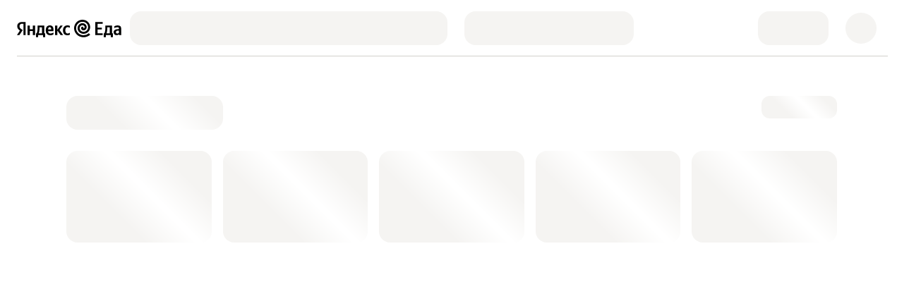

--- FILE ---
content_type: text/html; charset=utf-8
request_url: https://eda.yandex.by/retail/moscow/krasnyj_drakon/product/86b61988-a0f1-4050-9928-943728f5c6ad
body_size: 17396
content:
<!DOCTYPE html>
<html
  lang="ru"
  dir="ltr"
  

  
    data-theme-name="bng"
    data-palette-mode="light"
  

   data-device-id="ml6npl4s-kx9egg3xqhi-0mzq5opvq0f-wc362lwn23"  data-device-ios="true"  data-device-desktop="true" 
>
<head>
  <meta httpEquiv="X-UA-Compatible" content="IE=edge" />
  <meta charSet='utf-8' />
  <meta httpEquiv="Content-Language" content="ru" />
  
  <meta name="apple-touch-fullscreen" content="yes" />
  <meta name="apple-mobile-web-app-capable" content="yes" />
  <meta name="apple-mobile-web-app-status-bar-style" content="black-translucent" />
  <link rel="shortcut icon" type="image/x-icon" href="/favicon.ico">
  
  <meta name="theme-color" content="#FFFFFF" />
  <link rel="manifest" href="/site.webmanifest?v=3">
  <link rel="mask-icon" href="/safari-pinned-tab.svg" color="#000000">
  
  

  
    <style type="text/css">
      
        @font-face {
          font-family: YSCompressed;
          font-weight: 800;
          font-style: normal;
          font-display: fallback;
          src: url("https://yastatic.net/s3/eda-front/www/assets/buildid/desktop.YSCompressed_Heavy-3e1dbef438e42c92bc38.woff2") format("woff2");
        }
      
        @font-face {
          font-family: YSCompressed;
          font-weight: 500;
          font-style: normal;
          font-display: fallback;
          src: url("https://yastatic.net/s3/eda-front/www/assets/buildid/desktop.YSCompressed_Medium-a4e6e38b0bf10862acc2.woff2") format("woff2");
        }
      
        @font-face {
          font-family: YSText;
          font-weight: 300;
          font-style: normal;
          font-display: fallback;
          src: url("https://yastatic.net/s3/eda-front/www/assets/buildid/desktop.YSText_Light-e2d5d2d53bfc87c96dca.woff2") format("woff2");
        }
      
        @font-face {
          font-family: YSText;
          font-weight: 300;
          font-style: italic;
          font-display: fallback;
          src: url("https://yastatic.net/s3/eda-front/www/assets/buildid/desktop.YSText_Light_Italic-34b8915a0685627b9eb5.woff2") format("woff2");
        }
      
        @font-face {
          font-family: YSText;
          font-weight: 400;
          font-style: normal;
          font-display: fallback;
          src: url("https://yastatic.net/s3/eda-front/www/assets/buildid/desktop.YSText_Regular-f689cf1dc4d29be27e17.woff2") format("woff2");
        }
      
        @font-face {
          font-family: YSText;
          font-weight: 400;
          font-style: italic;
          font-display: fallback;
          src: url("https://yastatic.net/s3/eda-front/www/assets/buildid/desktop.YSText_Regular_Italic-004c6b957836454523a8.woff2") format("woff2");
        }
      
        @font-face {
          font-family: YSText;
          font-weight: 500;
          font-style: normal;
          font-display: fallback;
          src: url("https://yastatic.net/s3/eda-front/www/assets/buildid/desktop.YSText_Medium-7cc05513a9304e1b4be9.woff2") format("woff2");
        }
      
        @font-face {
          font-family: YSText;
          font-weight: 500;
          font-style: italic;
          font-display: fallback;
          src: url("https://yastatic.net/s3/eda-front/www/assets/buildid/desktop.YSText_Medium_Italic-264148498fd3dc712221.woff2") format("woff2");
        }
      
        @font-face {
          font-family: YSText;
          font-weight: 700;
          font-style: normal;
          font-display: fallback;
          src: url("https://yastatic.net/s3/eda-front/www/assets/buildid/desktop.YSText_Bold-7ca699e091bd1757c30a.woff2") format("woff2");
        }
      
        @font-face {
          font-family: YSText;
          font-weight: 700;
          font-style: italic;
          font-display: fallback;
          src: url("https://yastatic.net/s3/eda-front/www/assets/buildid/desktop.YSText_Bold_Italic-6105369209312c545d6f.woff2") format("woff2");
        }
      
        @font-face {
          font-family: YS Display Cond-Black;
          font-weight: 800;
          font-style: normal;
          font-display: fallback;
          src: url("https://yastatic.net/s3/eda-front/www/assets/buildid/desktop.YS Display Cond-Black-886b4a1b2db31ba998c9.woff2") format("woff2");
        }
      
        @font-face {
          font-family: YSText;
          font-weight: 800;
          font-style: italic;
          font-display: fallback;
          src: url("https://yastatic.net/s3/eda-front/www/assets/buildid/desktop.YSText_Heavy_Italic-f0356414ba04c2b5632e.woff2") format("woff2");
        }
      
        @font-face {
          font-family: YSLogotype;
          font-weight: 400;
          font-style: normal;
          font-display: fallback;
          src: url("https://yastatic.net/s3/eda-front/www/assets/buildid/desktop.YSLogotype_Regular-96bddcd511f081acec61.woff2") format("woff2");
        }
      
        @font-face {
          font-family: Montserrat;
          font-weight: 700;
          font-style: normal;
          font-display: fallback;
          src: url("https://yastatic.net/s3/eda-front/www/assets/buildid/desktop.YSText_Bold-7ca699e091bd1757c30a.woff2") format("woff2");
        }
      
        @font-face {
          font-family: Roboto;
          font-weight: 400;
          font-style: normal;
          font-display: fallback;
          src: url("https://yastatic.net/s3/eda-front/www/assets/buildid/desktop.YSText_Regular-f689cf1dc4d29be27e17.woff2") format("woff2");
        }
      
    </style>
  

  

  
     <link rel="preconnect" href="https://avatars.mds.yandex.net" />  <link rel="preconnect" href="https://eda.yandex" />  <link rel="preconnect" href="https://yastatic.net/s3/eda-front/www/assets/buildid/" />  <link rel="preconnect" href="https://yastatic.net" /> 
    <link rel="preconnect" href="https://yastatic.net" />
    <link rel="preconnect" href="https://avatars.mds.yandex.net" />
    <link rel="preconnect" href="https://core-renderer-tiles.maps.yandex.net" />
    <link rel="preconnect" href="https://enterprise.geocode-maps.yandex.ru" />
    <link rel="preconnect" href="https://enterprise.api-maps.yandex.ru" />
    <link rel="preconnect" href="https://api-maps.yandex.ru" />
  

  

  
    <style>body {
      background-color: #FFFFFF
     } </style>
  

  
    
      <link href="https://yastatic.net/s3/eda-front/www/assets/buildid/eats.ui-kit-bng-3805da3ae096819cfeef.css" rel="stylesheet" nonce="bae4de1fe27a6590f6c4be80a802b8a9">
    
      <link href="https://yastatic.net/s3/eda-front/www/assets/buildid/eats.desktop.desktop-initial-css-c1435cd3b824dfa783ff.css" rel="stylesheet" nonce="bae4de1fe27a6590f6c4be80a802b8a9">
    
  

  <meta name="google" content="notranslate">
  <meta property="og:site_name" content="Яндекс Еда">
  
</head>
<body>
  <div id="global-loader"><div class="r1vyd2ie"><div class="ire6wai vpm22n2"><div><div class="h1dk5e8z"><div class="hqscy9u"><div class="l1pdx36"><div class="retkriu c1039e4y d125zx4q" style="--applogo-logo-bg-image-large-prop:url(&quot;https://avatars.mds.yandex.net/get-bunker/128809/0efb578cd41a9939800311677e6f4f8a12f04e90/orig&quot;);--applogo-logo-bg-image-small-prop:url(&quot;https://avatars.mds.yandex.net/get-bunker/994123/b78e4890b454976f74575e3ea79f24a5eeee5fd8/orig&quot;);--applogo-logo-large-height-redesign-prop:48px;--applogo-logo-large-width-redesign-prop:148px;--applogo-logo-small-height-redesign-prop:30px;--applogo-logo-small-width-redesign-prop:30px;--applogo-logo-large-height-prop:48px;--applogo-logo-large-width-prop:148px;--applogo-logo-small-height-prop:30px;--applogo-logo-small-width-prop:30px"></div><div class="UiKitSkeleton_root_fe059643 UiKitSkeleton_verticalWave_e24e3430 UiKitSkeleton_light_a63c3f1f muth726" style="width:450px;height:48px;border-radius:16px"> </div><div class="UiKitSkeleton_root_fe059643 UiKitSkeleton_verticalWave_e24e3430 UiKitSkeleton_light_a63c3f1f" style="width:240px;height:48px;border-radius:16px"> </div></div><div class="r1rqgiio"><div class="UiKitSkeleton_root_fe059643 UiKitSkeleton_verticalWave_e24e3430 UiKitSkeleton_light_a63c3f1f muth726" style="width:100px;height:48px;border-radius:16px"> </div><div class="UiKitSkeleton_root_fe059643 UiKitSkeleton_verticalWave_e24e3430 UiKitSkeleton_light_a63c3f1f" style="width:44px;height:44px;border-radius:50%"> </div></div></div></div></div><div class="rbam5rn"><div class="r15nav1q"><div class="h1rnewo2"><div class="UiKitSkeleton_root_fe059643 UiKitSkeleton_angledWave_b3517ef6 UiKitSkeleton_light_a63c3f1f" style="width:222px;height:48px;border-radius:16px"> </div><div class="UiKitSkeleton_root_fe059643 UiKitSkeleton_angledWave_b3517ef6 UiKitSkeleton_light_a63c3f1f" style="width:107px;height:32px;border-radius:12px"> </div></div><div class="r1ic41wk"><div class="g1j3cdxh bfb9665"><div class="UiKitSkeleton_root_fe059643 UiKitSkeleton_angledWave_b3517ef6 UiKitSkeleton_light_a63c3f1f" style="height:130px;border-radius:16px"> </div><div class="UiKitSkeleton_root_fe059643 UiKitSkeleton_angledWave_b3517ef6 UiKitSkeleton_light_a63c3f1f" style="height:130px;border-radius:16px"> </div><div class="UiKitSkeleton_root_fe059643 UiKitSkeleton_angledWave_b3517ef6 UiKitSkeleton_light_a63c3f1f" style="height:130px;border-radius:16px"> </div><div class="UiKitSkeleton_root_fe059643 UiKitSkeleton_angledWave_b3517ef6 UiKitSkeleton_light_a63c3f1f" style="height:130px;border-radius:16px"> </div><div class="UiKitSkeleton_root_fe059643 UiKitSkeleton_angledWave_b3517ef6 UiKitSkeleton_light_a63c3f1f" style="height:130px;border-radius:16px"> </div><div class="UiKitSkeleton_root_fe059643 UiKitSkeleton_angledWave_b3517ef6 UiKitSkeleton_light_a63c3f1f" style="height:130px;border-radius:16px"> </div></div></div><div class="r1j4lpav"><div class="UiKitSkeleton_root_fe059643 UiKitSkeleton_angledWave_b3517ef6 UiKitSkeleton_light_a63c3f1f" style="width:220px;height:48px;border-radius:16px"> </div><div class="UiKitSkeleton_root_fe059643 UiKitSkeleton_angledWave_b3517ef6 UiKitSkeleton_light_a63c3f1f" style="width:100%;height:64px;border-radius:16px"> </div><div class="UiKitSkeleton_root_fe059643 UiKitSkeleton_angledWave_b3517ef6 UiKitSkeleton_light_a63c3f1f" style="width:317px;height:28px;border-radius:12px"> </div></div><div class="UiKitSkeleton_root_fe059643 UiKitSkeleton_angledWave_b3517ef6 UiKitSkeleton_light_a63c3f1f p1rh7fas" style="width:317px;height:28px;border-radius:12px"> </div><div class="skywa9f"><div class="g1j3cdxh bfb9665"><div class="r1mk7q2h"><div class="UiKitSkeleton_root_fe059643 UiKitSkeleton_angledWave_b3517ef6 UiKitSkeleton_light_a63c3f1f" style="height:115px;border-radius:16px"> </div><div class="UiKitSkeleton_root_fe059643 UiKitSkeleton_angledWave_b3517ef6 UiKitSkeleton_light_a63c3f1f" style="height:22px;border-radius:12px"> </div><div class="UiKitSkeleton_root_fe059643 UiKitSkeleton_angledWave_b3517ef6 UiKitSkeleton_light_a63c3f1f" style="height:22px;border-radius:12px"> </div></div><div class="r1mk7q2h"><div class="UiKitSkeleton_root_fe059643 UiKitSkeleton_angledWave_b3517ef6 UiKitSkeleton_light_a63c3f1f" style="height:115px;border-radius:16px"> </div><div class="UiKitSkeleton_root_fe059643 UiKitSkeleton_angledWave_b3517ef6 UiKitSkeleton_light_a63c3f1f" style="height:22px;border-radius:12px"> </div><div class="UiKitSkeleton_root_fe059643 UiKitSkeleton_angledWave_b3517ef6 UiKitSkeleton_light_a63c3f1f" style="height:22px;border-radius:12px"> </div></div><div class="r1mk7q2h"><div class="UiKitSkeleton_root_fe059643 UiKitSkeleton_angledWave_b3517ef6 UiKitSkeleton_light_a63c3f1f" style="height:115px;border-radius:16px"> </div><div class="UiKitSkeleton_root_fe059643 UiKitSkeleton_angledWave_b3517ef6 UiKitSkeleton_light_a63c3f1f" style="height:22px;border-radius:12px"> </div><div class="UiKitSkeleton_root_fe059643 UiKitSkeleton_angledWave_b3517ef6 UiKitSkeleton_light_a63c3f1f" style="height:22px;border-radius:12px"> </div></div><div class="r1mk7q2h"><div class="UiKitSkeleton_root_fe059643 UiKitSkeleton_angledWave_b3517ef6 UiKitSkeleton_light_a63c3f1f" style="height:115px;border-radius:16px"> </div><div class="UiKitSkeleton_root_fe059643 UiKitSkeleton_angledWave_b3517ef6 UiKitSkeleton_light_a63c3f1f" style="height:22px;border-radius:12px"> </div><div class="UiKitSkeleton_root_fe059643 UiKitSkeleton_angledWave_b3517ef6 UiKitSkeleton_light_a63c3f1f" style="height:22px;border-radius:12px"> </div></div><div class="r1mk7q2h"><div class="UiKitSkeleton_root_fe059643 UiKitSkeleton_angledWave_b3517ef6 UiKitSkeleton_light_a63c3f1f" style="height:115px;border-radius:16px"> </div><div class="UiKitSkeleton_root_fe059643 UiKitSkeleton_angledWave_b3517ef6 UiKitSkeleton_light_a63c3f1f" style="height:22px;border-radius:12px"> </div><div class="UiKitSkeleton_root_fe059643 UiKitSkeleton_angledWave_b3517ef6 UiKitSkeleton_light_a63c3f1f" style="height:22px;border-radius:12px"> </div></div><div class="r1mk7q2h"><div class="UiKitSkeleton_root_fe059643 UiKitSkeleton_angledWave_b3517ef6 UiKitSkeleton_light_a63c3f1f" style="height:115px;border-radius:16px"> </div><div class="UiKitSkeleton_root_fe059643 UiKitSkeleton_angledWave_b3517ef6 UiKitSkeleton_light_a63c3f1f" style="height:22px;border-radius:12px"> </div><div class="UiKitSkeleton_root_fe059643 UiKitSkeleton_angledWave_b3517ef6 UiKitSkeleton_light_a63c3f1f" style="height:22px;border-radius:12px"> </div></div></div></div><div class="UiKitSkeleton_root_fe059643 UiKitSkeleton_angledWave_b3517ef6 UiKitSkeleton_light_a63c3f1f p1rh7fas" style="width:303px;height:28px;border-radius:12px"> </div><div class="r9g7ox6"><div class="g1j3cdxh rp0qxla"><div class="r1mk7q2h"><div class="UiKitSkeleton_root_fe059643 UiKitSkeleton_angledWave_b3517ef6 UiKitSkeleton_light_a63c3f1f" style="height:195px;border-radius:16px"> </div><div class="UiKitSkeleton_root_fe059643 UiKitSkeleton_angledWave_b3517ef6 UiKitSkeleton_light_a63c3f1f" style="height:22px;border-radius:12px"> </div><div class="UiKitSkeleton_root_fe059643 UiKitSkeleton_angledWave_b3517ef6 UiKitSkeleton_light_a63c3f1f" style="height:22px;border-radius:12px"> </div></div><div class="r1mk7q2h"><div class="UiKitSkeleton_root_fe059643 UiKitSkeleton_angledWave_b3517ef6 UiKitSkeleton_light_a63c3f1f" style="height:195px;border-radius:16px"> </div><div class="UiKitSkeleton_root_fe059643 UiKitSkeleton_angledWave_b3517ef6 UiKitSkeleton_light_a63c3f1f" style="height:22px;border-radius:12px"> </div><div class="UiKitSkeleton_root_fe059643 UiKitSkeleton_angledWave_b3517ef6 UiKitSkeleton_light_a63c3f1f" style="height:22px;border-radius:12px"> </div></div><div class="r1mk7q2h"><div class="UiKitSkeleton_root_fe059643 UiKitSkeleton_angledWave_b3517ef6 UiKitSkeleton_light_a63c3f1f" style="height:195px;border-radius:16px"> </div><div class="UiKitSkeleton_root_fe059643 UiKitSkeleton_angledWave_b3517ef6 UiKitSkeleton_light_a63c3f1f" style="height:22px;border-radius:12px"> </div><div class="UiKitSkeleton_root_fe059643 UiKitSkeleton_angledWave_b3517ef6 UiKitSkeleton_light_a63c3f1f" style="height:22px;border-radius:12px"> </div></div><div class="r1mk7q2h"><div class="UiKitSkeleton_root_fe059643 UiKitSkeleton_angledWave_b3517ef6 UiKitSkeleton_light_a63c3f1f" style="height:195px;border-radius:16px"> </div><div class="UiKitSkeleton_root_fe059643 UiKitSkeleton_angledWave_b3517ef6 UiKitSkeleton_light_a63c3f1f" style="height:22px;border-radius:12px"> </div><div class="UiKitSkeleton_root_fe059643 UiKitSkeleton_angledWave_b3517ef6 UiKitSkeleton_light_a63c3f1f" style="height:22px;border-radius:12px"> </div></div></div></div><div class="r9g7ox6"><div class="g1j3cdxh rp0qxla"><div class="r1mk7q2h"><div class="UiKitSkeleton_root_fe059643 UiKitSkeleton_angledWave_b3517ef6 UiKitSkeleton_light_a63c3f1f" style="height:195px;border-radius:16px"> </div><div class="UiKitSkeleton_root_fe059643 UiKitSkeleton_angledWave_b3517ef6 UiKitSkeleton_light_a63c3f1f" style="height:22px;border-radius:12px"> </div><div class="UiKitSkeleton_root_fe059643 UiKitSkeleton_angledWave_b3517ef6 UiKitSkeleton_light_a63c3f1f" style="height:22px;border-radius:12px"> </div></div><div class="r1mk7q2h"><div class="UiKitSkeleton_root_fe059643 UiKitSkeleton_angledWave_b3517ef6 UiKitSkeleton_light_a63c3f1f" style="height:195px;border-radius:16px"> </div><div class="UiKitSkeleton_root_fe059643 UiKitSkeleton_angledWave_b3517ef6 UiKitSkeleton_light_a63c3f1f" style="height:22px;border-radius:12px"> </div><div class="UiKitSkeleton_root_fe059643 UiKitSkeleton_angledWave_b3517ef6 UiKitSkeleton_light_a63c3f1f" style="height:22px;border-radius:12px"> </div></div><div class="r1mk7q2h"><div class="UiKitSkeleton_root_fe059643 UiKitSkeleton_angledWave_b3517ef6 UiKitSkeleton_light_a63c3f1f" style="height:195px;border-radius:16px"> </div><div class="UiKitSkeleton_root_fe059643 UiKitSkeleton_angledWave_b3517ef6 UiKitSkeleton_light_a63c3f1f" style="height:22px;border-radius:12px"> </div><div class="UiKitSkeleton_root_fe059643 UiKitSkeleton_angledWave_b3517ef6 UiKitSkeleton_light_a63c3f1f" style="height:22px;border-radius:12px"> </div></div><div class="r1mk7q2h"><div class="UiKitSkeleton_root_fe059643 UiKitSkeleton_angledWave_b3517ef6 UiKitSkeleton_light_a63c3f1f" style="height:195px;border-radius:16px"> </div><div class="UiKitSkeleton_root_fe059643 UiKitSkeleton_angledWave_b3517ef6 UiKitSkeleton_light_a63c3f1f" style="height:22px;border-radius:12px"> </div><div class="UiKitSkeleton_root_fe059643 UiKitSkeleton_angledWave_b3517ef6 UiKitSkeleton_light_a63c3f1f" style="height:22px;border-radius:12px"> </div></div></div></div><div class="r9g7ox6 h1obvx0h"><div class="g1j3cdxh rp0qxla"><div class="r1mk7q2h"><div class="UiKitSkeleton_root_fe059643 UiKitSkeleton_angledWave_b3517ef6 UiKitSkeleton_light_a63c3f1f" style="height:97px;border-radius:16px 16px 0 0"> </div></div><div class="r1mk7q2h"><div class="UiKitSkeleton_root_fe059643 UiKitSkeleton_angledWave_b3517ef6 UiKitSkeleton_light_a63c3f1f" style="height:97px;border-radius:16px 16px 0 0"> </div></div><div class="r1mk7q2h"><div class="UiKitSkeleton_root_fe059643 UiKitSkeleton_angledWave_b3517ef6 UiKitSkeleton_light_a63c3f1f" style="height:97px;border-radius:16px 16px 0 0"> </div></div><div class="r1mk7q2h"><div class="UiKitSkeleton_root_fe059643 UiKitSkeleton_angledWave_b3517ef6 UiKitSkeleton_light_a63c3f1f" style="height:97px;border-radius:16px 16px 0 0"> </div></div></div></div></div></div></div></div></div>

  <script nonce="bae4de1fe27a6590f6c4be80a802b8a9">
    (function () {
      window.YandexRotorSettings = {WaiterEnabled: true};
      setTimeout(function(){window.YandexRotorSettings.IsLoaded = true}, 10000);
    })();
  </script>

<script nonce="bae4de1fe27a6590f6c4be80a802b8a9">
  !function(e,t){if(e.Ya=e.Ya||{},Ya.Rum)throw new Error("Rum: interface is already defined");var n=e.performance,i=n&&n.timing&&n.timing.navigationStart||Ya.startPageLoad||+new Date,s=e.requestAnimationFrame,r=function(){},a=Ya.Rum={_defTimes:[],_defRes:[],_countersToExposeAsEvents:["2325","2616.85.1928","react.inited"],enabled:!!n,version:"6.1.20",vsStart:document.visibilityState,vsChanged:!1,vsChangeTime:1/0,_deltaMarks:{},_markListeners:{},_onComplete:[],_onInit:[],_unsubscribers:[],_eventLisneters:{},_settings:{},_vars:{},init:function(e,t){a._settings=e,a._vars=t},getTime:n&&n.now?function(){return n.now()}:Date.now?function(){return Date.now()-i}:function(){return new Date-i},time:function(e){a._deltaMarks[e]=[a.getTime()]},timeEnd:function(e,t){var n=a._deltaMarks[e];n&&0!==n.length&&n.push(a.getTime(),t)},sendTimeMark:function(e,t,n,i){void 0===t&&(t=a.getTime()),a.emit({metricName:"defTimes",data:[e,t,i]}),a.mark(e,t)},sendDelta:function(e,t,n,i){var s,r=a._deltaMarks;r[e]||void 0===t||(s=i&&i.originalEndTime?i.originalEndTime:a.getTime(),r[e]=[s-t,s,n])},sendResTiming:function(e,t){a.emit({metricName:"defRes",data:[e,t]})},sendRaf:function(e){var t=a.getSetting("forcePaintTimeSending");if(s&&(t||a.isTimeAfterPageShow(a.getTime()))){var n="2616."+e;s((function(){a.getSetting("sendFirstRaf")&&a.sendTimeMark(n+".205"),s((function(){a.sendTimeMark(n+".1928")}))}))}},isVisibilityChanged:function(){return a.vsStart&&("visible"!==a.vsStart||a.vsChanged)},isTimeAfterPageShow:function(e){return"visible"===a.vsStart||a.vsChangeTime<e},mark:n&&n.mark?function(e,t){n.mark(e+(t?": "+t:""))}:function(){},getSetting:function(e){var t=a._settings[e];return null===t?null:t||""},on:function(e,t){if("function"==typeof t)return(a._markListeners[e]=a._markListeners[e]||[]).push(t),function(){if(a._markListeners[e]){var n=a._markListeners[e].indexOf(t);n>-1&&a._markListeners[e].splice(n,1)}}},noop:r,sendTrafficData:r,finalizeLayoutShiftScore:r,finalizeLargestContentfulPaint:r,getLCPAdditionalParams:r,getCLSAdditionalParams:r,getINPAdditionalParams:r,getImageGoodnessAdditionalParams:r,_eventListeners:{},_eventsBuffer:{},subscribe:function(e,t){if(!a.getSetting("noEvents"))return this._eventLisneters[e]=this._eventLisneters[e]||new Set,this._eventLisneters[e].add(t),function(){this.unsubscribe(e,t)}.bind(this)},unsubscribe:function(e,t){this._eventLisneters[e].delete(t)},emit:function(e){if(!a.getSetting("noEvents")){var t=a.getSetting("eventsLimits")&&a.getSetting("eventsLimits")[e.metricName]||20;this._eventLisneters[e.metricName]&&this._eventLisneters[e.metricName].forEach((function(t){t(e)})),this._eventsBuffer[e.metricName]=this._eventsBuffer[e.metricName]||[],this._eventsBuffer[e.metricName].push(e),this._eventsBuffer[e.metricName].length>t&&(this._eventsBuffer[e.metricName].length=Math.floor(t/2))}},getBufferedEvents:function(e){var t=this._eventsBuffer,n={};return Object.keys(t).forEach((function(i){-1!==e.indexOf(i)&&(n[i]=t[i])})),n},clearEvents:function(e){this._eventsBuffer[e]&&(this._eventsBuffer[e].length=0)}};function f(){Ya.Rum.vsChanged=!0,Ya.Rum.vsChangeTime=a.getTime(),removeEventListener("visibilitychange",f)}addEventListener("visibilitychange",f),a._onVisibilityChange=f}(window);
;!function(){if(window.PerformanceLongTaskTiming){var e=function(e,n){return(e=e.concat(n)).length>300&&(e=e.slice(e.length-300)),e},n="undefined"!=typeof PerformanceLongAnimationFrameTiming,t=n?["longtask","long-animation-frame"]:["longtask"];function r(){var r=Ya.Rum._tti={events:[],loafEvents:n?[]:void 0,eventsAfterTTI:[],fired:!1,observer:new PerformanceObserver((function(t){var o=t.getEntriesByType("longtask"),s=t.getEntriesByType("long-animation-frame");r.events=e(r.events,o),n&&(r.loafEvents=e(r.loafEvents,s)),r.fired&&(r.eventsAfterTTI=e(r.eventsAfterTTI,o))}))};r.observer.observe({entryTypes:t}),Ya.Rum._unsubscribers&&Ya.Rum._unsubscribers.push((function(){r.observer.disconnect()}))}r(),Ya.Rum._onInit.push(r)}}();
;!function(){var e,t,n,i=Ya.Rum,o=42,r=4e4,g=15,a=[],s="\r\n",l=i.getSetting("countersInitialDelay")||0;if(l){var c;function u(){removeEventListener("visibilitychange",h),clearTimeout(c),l=0,f()}function h(){document.hidden&&u()}c=setTimeout(u,l),addEventListener("visibilitychange",h)}function f(){if(t&&a.length){for(var n=0,i=0,l=0;i<a.length&&l<=r&&n<o;i++)(l+=(i?s.length:0)+a[i].length)<=r&&n++;var c=a.splice(0,n);d(t,c.join(s)),a.length&&(e=setTimeout(f,g))}else a.length=0}function d(e,t){if(!(navigator.sendBeacon&&n&&navigator.sendBeacon(e,t))){var o=Boolean(i.getSetting("sendCookie")),r=new XMLHttpRequest;r.open("POST",e),r.withCredentials=o,r.send(t)}}i.send=function(c,u,h,d,v,m,S,p){t=i.getSetting("clck"),n=i.getSetting("beacon"),o=i.getSetting("maxBatchCounters")||o,r=i.getSetting("maxBatchLength")||r,g=i.getSetting("countersBatchTimeout")||g,function(t,n,i,c,u,h,d,v,m,S){clearTimeout(e);var p=[t?"/reqid="+t:"",n?"/"+n.join("/"):"",i?"/path="+i:"",c?"/events="+c:"",u?"/slots="+u.join(";"):"",h?"/experiments="+h.join(";"):"",d?"/vars="+d:"","/cts="+(new Date).getTime(),"","/*"].join("");p.length>r?"undefined"!=typeof console&&console.error&&console.error("Counter length "+p.length+" is more than allowed "+r,p):(a.push(p),l||(function(){if(a.length>=o)return!0;for(var e=0,t=0;t<a.length;t++)if((e+=(t?s.length:0)+a[t].length)>=r)return!0;return!1}()?f():e=setTimeout(f,g)))}(i.getSetting("reqid"),S,u,v,i.getSetting("slots"),i.getSetting("experiments"),h)}}();
;!function(n){if(!n.Ya||!Ya.Rum)throw new Error("Rum: interface is not defined");var e=Ya.Rum;e.getSetting=function(n){var t=e._settings[n];return null===t?null:t||""}}("undefined"!=typeof self?self:window);
;!function(e,r){var n={client:["690.2354",1e3,100,0],uncaught:["690.2361",100,10,0],external:["690.2854",100,10,0],script:["690.2609",100,10,0]},t={};r.ERROR_LEVEL={INFO:"info",DEBUG:"debug",WARN:"warn",ERROR:"error",FATAL:"fatal"},r._errorSettings={clck:"https://yandex.ru/clck/click",beacon:!0,project:"unknown",page:"",env:"",experiments:[],additional:{},platform:"",region:"",dc:"",host:"",service:"",level:"",version:"",yandexuid:"",loggedin:!1,coordinates_gp:"",referrer:!0,preventError:!1,unhandledRejection:!1,traceUnhandledRejection:!1,uncaughtException:!0,debug:!1,limits:{},silent:{},filters:{},pageMaxAge:864e6,initTimestamp:+new Date};var o=!1;function a(e,r){for(var n in r)r.hasOwnProperty(n)&&(e[n]=r[n]);return e}function i(e){return"boolean"==typeof e&&(e=+e),"number"==typeof e?e+"":null}r.initErrors=function(n){var t=a(r._errorSettings,n);o||(t.uncaughtException&&function(){var n=r._errorSettings;if(e.addEventListener)e.addEventListener("error",s),n.resourceFails&&e.addEventListener("error",l,!0),"Promise"in e&&n.unhandledRejection&&e.addEventListener("unhandledrejection",function(e){var n,t,o=e.reason,a={};o&&(o.stack&&o.message?(n=o.message,t=o.stack):(n=String(o),t=r._parseTraceablePromiseStack(e.promise),"[object Event]"===n?n="event.type: "+o.type:"[object Object]"===n&&(a.unhandledObject=o)),o.target&&o.target.src&&(a.src=o.target.src),s({message:"Unhandled rejection: "+n,stack:t,additional:a}))});else{var t=e.onerror;e.onerror=function(e,r,n,o,a){s({error:a||new Error(e||"Empty error"),message:e,lineno:n,colno:o,filename:r}),t&&t.apply(this,arguments)}}}(),t.unhandledRejection&&t.traceUnhandledRejection&&r._traceUnhandledRejection&&r._traceUnhandledRejection(),o=!0)},r.updateErrors=function(e){a(r._errorSettings,e)},r.updateAdditional=function(e){r._errorSettings.additional=a(r._errorSettings.additional||{},e)},r._handleError=function(e,o,i){var s,l,c=r._errorSettings;if(c.preventError&&e.preventDefault&&e.preventDefault(),o)s=e,l="client";else{s=r._normalizeError(e),l=s.type;var d=c.onError;"function"==typeof d&&d(s);var u=c.transform;if("function"==typeof u&&(s=u(s)),!s)return;s.settings&&(i=s.settings)}var g=+new Date,f=c.initTimestamp,p=c.pageMaxAge;if(!(-1!==p&&f&&f+p<g)){var m=n[l][1];"number"==typeof c.limits[l]&&(m=c.limits[l]);var v=n[l][2];"number"==typeof c.silent[l]&&(v=c.silent[l]);var h=n[l][3];if(h<m||-1===m){s.path=n[l][0];var E=r._getErrorData(s,{silent:h<v||-1===v?"no":"yes",isCustom:Boolean(o)},a(a({},c),i)),_=function(e){t[s.message]=!1,r._sendError(e.path,e.vars),n[l][3]++}.bind(this,E);if(void 0===c.throttleSend)_();else{if(t[s.message])return;t[s.message]=!0,setTimeout(_,c.throttleSend)}}}},r._getReferrer=function(r){var n=r.referrer,t=typeof n;return"function"===t?n():"string"===t&&n?n:!1!==n&&e.location?e.location.href:void 0},r.getErrorSetting=function(e){return r._errorSettings[e]},r._buildExperiments=function(e){return e instanceof Array?e.join(";"):""},r._buildAdditional=function(e,r){var n="";try{var t=a(a({},e),r);0!==Object.keys(t).length&&(n=JSON.stringify(t))}catch(e){}return n},r._getErrorData=function(n,t,o){t=t||{};var a=r._buildExperiments(o.experiments),s=r._buildAdditional(o.additional,n.additional),l={"-stack":n.stack,"-url":n.file,"-line":n.line,"-col":n.col,"-block":n.block,"-method":n.method,"-msg":n.message,"-env":o.env,"-external":n.external,"-externalCustom":n.externalCustom,"-project":o.project,"-service":n.service||o.service,"-page":n.page||o.page,"-platform":o.platform,"-level":n.level,"-experiments":a,"-version":o.version,"-region":o.region,"-dc":o.dc,"-host":o.host,"-yandexuid":o.yandexuid,"-loggedin":o.loggedin,"-coordinates_gp":n.coordinates_gp||o.coordinates_gp,"-referrer":r._getReferrer(o),"-source":n.source,"-sourceMethod":n.sourceMethod,"-type":t.isCustom?n.type:"","-additional":s,"-adb":i(Ya.blocker)||i(o.blocker),"-cdn":e.YaStaticRegion,"-ua":navigator.userAgent,"-silent":t.silent,"-ts":+new Date,"-init-ts":o.initTimestamp};return o.debug&&e.console&&console[console[n.level]?n.level:"error"]("[error-counter] "+n.message,l,n.stack),{path:n.path,vars:l}},r._baseNormalizeError=function(e){var r=(e=e||{}).error,n=e.filename||e.fileName||"",t=r&&r.stack||e.stack||"",o=e.message||"",a=r&&r.additional||e.additional;return{file:n,line:e.lineno||e.lineNumber,col:e.colno||e.colNumber,stack:t,message:o,additional:a}},r._normalizeError=function(e){var n=r._baseNormalizeError(e),t="uncaught",o=r._isExternalError(n.file,n.message,n.stack),a="",i="";return o.hasExternal?(t="external",a=o.common,i=o.custom):/^Script error\.?$/.test(n.message)&&(t="script"),n.external=a,n.externalCustom=i,n.type=t,n},r._createVarsString=function(e){var r=[];for(var n in e)e.hasOwnProperty(n)&&(e[n]||0===e[n])&&r.push(n+"="+encodeURIComponent(e[n]).replace(/\*/g,"%2A"));return r.join(",")},r._sendError=function(e,n){r.send(null,e,r._createVarsString(n),null,null,null,null)};var s=function(e){r._handleError(e,!1)},l=function(e){var n=e.target;if(n){var t=n.srcset||n.src;if(t||(t=n.href),t){var o=n.tagName||"UNKNOWN";r.logError({message:o+" load error",additional:{src:t}})}}};r._parseTraceablePromiseStack=function(){}}("undefined"!=typeof self?self:window,Ya.Rum);
;!function(e){var r={url:{0:/(miscellaneous|extension)_bindings/,1:/^chrome:/,2:/kaspersky-labs\.com\//,3:/^(?:moz|chrome|safari)-extension:\/\//,4:/^file:/,5:/^resource:\/\//,6:/webnetc\.top/,7:/local\.adguard\.com/},message:{0:/__adgRemoveDirect/,1:/Content Security Policy/,2:/vid_mate_check/,3:/ucapi/,4:/Access is denied/i,5:/^Uncaught SecurityError/i,6:/__ybro/,7:/__show__deepen/,8:/ntp is not defined/,9:/Cannot set property 'install' of undefined/,10:/NS_ERROR/,11:/Error loading script/,12:/^TypeError: undefined is not a function$/,13:/__firefox__\.(?:favicons|metadata|reader|searchQueryForField|searchLoginField)/},stack:{0:/(?:moz|chrome|safari)-extension:\/\//,1:/adguard.*\.user\.js/i}};function n(e,r){if(e&&r){var n=[];for(var o in r)if(r.hasOwnProperty(o)){var i=r[o];"string"==typeof i&&(i=new RegExp(i)),i instanceof RegExp&&i.test(e)&&n.push(o)}return n.join("_")}}function o(e,o){var i,a=[];for(var t in r)r.hasOwnProperty(t)&&(i=n(e[t],o[t]))&&a.push(t+"~"+i);return a.join(";")}e._isExternalError=function(n,i,a){var t=e._errorSettings.filters||{},s={url:(n||"")+"",message:(i||"")+"",stack:(a||"")+""},c=o(s,r),u=o(s,t);return{common:c,custom:u,hasExternal:!(!c&&!u)}}}(Ya.Rum);
;!function(){"use strict";var e;(e=Ya.Rum).logError=function(r,o,s){r=r||{},"string"!=typeof o&&void 0!==o||((o=new Error(o)).justCreated=!0);var a=r.message||"",t=e._baseNormalizeError(o);t.message&&!r.ignoreErrorMessage&&(a&&(a+="; "),a+=t.message),t.message=a||"Empty error";for(var g=["service","source","type","block","additional","level","page","method","sourceMethod","coordinates_gp"],i=0;i<g.length;i++){var n=g[i];r[n]?t[n]=r[n]:o&&o[n]&&(t[n]=o[n])}e._handleError(t,!0,s)}}();
;!function(){"use strict";var e;(e=Ya.Rum).logEventString=function(n,t,r){return e._logEvent("string",n,t,r)},e.logEventFloat=function(n,t,r){return e._logEvent("float",n,t,r)},e.logEventInteger=function(n,t,r){return e._logEvent("integer",n,t,r)},e._logEvent=function(n,t,r,i){i=i||{};var l=e._errorSettings,o=e._buildAdditional(l.additional,i.additional),a=e._buildExperiments(l.experiments),g={"-env":l.env,"-project":l.project,"-service":i.service||l.service,"-page":i.page||l.page,"-platform":l.platform,"-experiments":a,"-version":l.version,"-yandexuid":l.yandexuid,"-loggedin":l.loggedin,"-referrer":e._getReferrer(l),"-additional":o,"-ts":+new Date,"-type":n,"-name":t,"-value":r};return e.send(null,"690.32",e._createVarsString(g),null,null,null,["table=rum_events"])}}();

  (async function() {
    try {
      var rumConfig = {"settings":{"beacon":true,"clck":"https:\u002F\u002Fyandex.ru\u002Fclck\u002Fclick","reqid":"ml6npl4s-3k2r7gbya9f-jq3d1vcn6xc-mv1hb0mhux","scrollMetric":true,"scrollLatencyMetric":true},"vars":{"rum_id":"eats_.desktop_web","-project":"front-eats-desktop","-page":"ShopProductPage","-env":"production","-version":"18.14.3","-platform":"desktop","-service":"desktop_web","uid":"5293323281770126661","-additional":"{\"appName\":\"eda-front-eats-web-desktop\",\"platform\":\"desktop_web\",\"xDeviceId\":\"ml6npl4s-kx9egg3xqhi-0mzq5opvq0f-wc362lwn23\"}","experiments":"eda_front_theme.value=auto_watch;ssr_react_is_supported=true;ssr_react_expect_enabled=false;ssr_react_actual_enabled=false;html_streaming_is_supported=false;html_streaming_enabled=false;initial_experiments_optimization_enable=false;eda_front_flex.enabled=true;serverModes_ssr=false;serverModes_ssr_htmlStreaming=false;serverModes_htmlStreaming=false;serverModes_nextPageLoading=false;serverModes_criticalApi=false;serverModes_htmlStreaming_criticalApi=false;serverModes_htmlStreaming_speculativeLoading=false;serverModes_htmlStreaming_speculativeLoading_criticalApi=false;serverModes_speculativeLoading=false;serverModes_ssr_htmlStreaming_speculativeLoading_nextPageLoading_criticalApi=false"},"error":{"project":"front-eats-desktop","page":"ShopProductPage","env":"production","platform":"desktop","service":"desktop_web","version":"18.14.3","host":"eda.yandex.by","yandexuid":"5293323281770126661","additional":{"appName":"eda-front-eats-web-desktop","platform":"desktop_web","xDeviceId":"ml6npl4s-kx9egg3xqhi-0mzq5opvq0f-wc362lwn23"},"unhandledRejection":true,"uncaughtException":true,"resourceFails":true,"debug":false}};
      if(rumConfig && rumConfig.vars && (rumConfig.vars['-service'] === 'dc_app_ios' || rumConfig.vars['-service'] === 'dc_app_android')) {
        // it's temp solution @todo remove after EATSPOST-585
        const yandexuid = (window.dcApp && window.dcApp.getStorageItem && await window.dcApp.getStorageItem({key: 'yandexuid'})) || rumConfig.vars.uid;
        if(yandexuid) {
          window.dcApp && window.dcApp.setStorageItem && window.dcApp.setStorageItem({key: 'yandexuid', value: yandexuid});
          rumConfig.vars.uid = yandexuid;
          rumConfig.error.yandexuid = yandexuid;
        }
        rumConfig.vars['-url'] = window.location.href;
      }

      Ya.Rum.init(rumConfig.settings, rumConfig.vars);
      Ya.Rum.initErrors(rumConfig.error);
    } catch (e) {
      if (window.console) {
        window.console.error(e);
      }
    }
  })();
</script>

<script nonce="bae4de1fe27a6590f6c4be80a802b8a9">
  window.COMMON_CONFIG = {"api":{"url":"https:\u002F\u002Feda.yandex.ru","dcUrl":"https:\u002F\u002Fdc.eda.yandex.net","saUrl":"https:\u002F\u002Feats-superapp-authproxy.eda.yandex.net","mobUrl":"https:\u002F\u002Fmob-manager.taxi.yandex.net","marketUrl":"https:\u002F\u002Fipa.market.yandex.ru"},"images":{"url":"https:\u002F\u002Feda.yandex"},"pushNotifications":{"xivaUrl":"https:\u002F\u002Fpush.yandex.ru"},"assets":{"basePath":"\u002Fs3\u002Fassets\u002F","yastaticBaseUrl":"https:\u002F\u002Fyastatic.net\u002Fs3\u002Feda-front\u002F"},"trust":{"apiHost":""},"catalogPage":{"initialDesktopRestaurants":24,"initialMobileRestaurants":12,"carouselPlacesCountDesktop":3,"carouselPlacesCountTablet":3,"carouselPlacesCountPhone":2,"updateIntervalMinutes":10},"applePay":{"displayName":"Yandex Eda Merchant AppStore","merchantIdentifier":"merchant.ru.yandex.eda"},"superApp":{"baseURL":"\u002F4.0\u002Feda-superapp","reloadTimeout":30000,"version":1,"initSession":{"retries":3,"wait":1500}},"shops":{"baseSlug":"shop"},"maps":{"geocodeKey":"c0d403ab-e5be-4049-908c-8122a58acf23","geocodeKeyV3":"4a0b2745-20e4-4d0c-8028-efc5b2b82ff2","staticMapsKey":"AP5KxFsBAAAAr4rWXAIApROgjMkXM-bOIOmMi2amb4pKEysAAAAAAAAAAADynFDWdJDGB1mMpov177fEMLqcCA=="},"messenger":{"serviceId":52,"workspaceId":"eda","anonymousUserDataUrl":"https:\u002F\u002Fapi.messenger.yandex.net\u002Fapi\u002F"},"axios":{"timeout":20000,"retryConfig":[{"count":3,"intervals":[1000,2000]},{"url":"\u002Fweb-api\u002Flog","count":0,"intervals":[]},{"url":"\u002Fweb-api\u002Fstats","count":0,"intervals":[]},{"url":"\u002Feats\u002Fv1\u002Feats-messenger\u002Fv1\u002Fsuggests\u002Fprepare-chat","count":0,"intervals":[]}]},"wakeup":{"minSleepTime":10000,"minWakeupTime":200},"i18n":{"langs":["ru","en","hy","fr","uz","kk","ky","es","es-la","ka","az"],"platformDefaults":[{"lang":"en","pattern":"yango"}]},"cdn":{"cloudflareEnabledPlatforms":["yangodeli_app_ios","yangodeli_app_android","superapp_yango_deli"]},"hosts":[{"host":"eda.yandex.ru","region":"ru","isDefault":true},{"host":"eda.yandex.kz","region":"kz"},{"host":"apteki.yandex.ru","region":"ru"}],"webim":{"origin":"https:\u002F\u002Fedayandex.webim.ru"},"sentry":{"url":"https:\u002F\u002F1915039caf274cfb8dcc6b9ce9aaf948@sentry.iddqd.yandex.net\u002F388","enabled":true},"baseURL":"\u002F","metrika":{"id":45513396,"enabled":true,"superappId":86860593},"fastFood":{"appsUrls":{"paymentsMethods":{"url":"https:\u002F\u002Fyastatic.net\u002Fs3\u002Feda-front\u002Fwww\u002Ffastfood\u002Ffastfood_payment_methods\u002F0.10.0"}}},"pharmacy":{"baseSlug":"apteki"},"dcWebHost":"www.delivery-club.ru","rendering":{"byUid":{"74278620228adbf9394c9796fd98e7ce":"react"},"react":false,"regular":true},"inAppStory":{"apiKey":"BS8DAAAAAAAAAAAAABEaIThgEhYUJk9CMBlDT0RBDpkhlNshn-MZH4IdpDMuAH5bNB5Z3Zm3t1MbfbSDp1RS"},"legacyHost":"eda.yandex","useLaunchV2":true,"countryCodes":["ru","by","kz","kg","am","ge","uz","ci","sn","zm","bo"],"groceryHosts":[{"host":"lavka.yandex.ru","region":"ru","isDefault":true}],"loaderScreen":{"enabled":false},"groceryBaseURL":"\u002F","loadTimeLimitWarn":60000,"useMarketPlatform":true,"enabledDcInSuperApp":true,"emptyStoreUsageNotifier":true,"useOverridedExperiments":true,"menuUpdateIntervalMinutes":5,"devicePerfHeapSizeThresholdMB":1000};
</script>
<script nonce="bae4de1fe27a6590f6c4be80a802b8a9">window.serverData={"envName":"production","device":{"id":"ml6npl4s-kx9egg3xqhi-0mzq5opvq0f-wc362lwn23","ios":true,"android":false,"mobile":false,"phone":false,"tablet":false,"desktop":true,"yandexSearchApp":false,"localHost":false,"viewportWidth":null,"viewportHeight":null},"isSsrEnabled":false,"isSsrSupported":true,"isHtmlStreamingEnabled":false,"isHtmlStreamingSupported":false,"isCriticalApiRequestEnabled":false,"isLazyApiEnabled":false,"isInternationalProxyEnabled":false,"isInternationalProxyWithMobEnabled":false,"isSuperPP":false,"isYandexMaps":false,"runtimeEnv":{"nativePlatformVersion":[],"nativeAppVersion":[],"appName":"eda-front-eats-web-desktop","appVersion":"18.14.3","platform":"desktop_web","host":"eda.yandex.by","clientIp":"2a02:6b8:c1c:3429:7a00:4863:45f:0","visitId":"ml6npl4s-3k2r7gbya9f-jq3d1vcn6xc-mv1hb0mhux","isCrawler":false,"isSafari":false,"xDeviceId":"ml6npl4s-kx9egg3xqhi-0mzq5opvq0f-wc362lwn23","xAnalyticsSessionId":"ml6npl4r-ry457wq02bb-2xiz2bgwl7n-ci66c4gp0j8","xYaRealPort":"52432","dcHeaders":{},"userAgent":"Mozilla\u002F5.0 (Macintosh; Intel Mac OS X 10_15_7) AppleWebKit\u002F537.36 (KHTML, like Gecko) Chrome\u002F131.0.0.0 Safari\u002F537.36; ClaudeBot\u002F1.0; +claudebot@anthropic.com)","expApplication":"eda_desktop_web"},"nonce":"bae4de1fe27a6590f6c4be80a802b8a9","isB2B":false,"isZapravkiApp":false,"isSuperApp":false,"isEdadeal":false,"isUberAzApp":false,"isYandexMarket":false,"isYandexMarketFresh":false,"isYandexMarketBlackHeader":false,"isApteki":false,"isAptekiEatsApp":false,"isWebYandexMarket":false,"isDc":false,"isDcApp":false,"isRtl":false,"isGoPlatform":false,"isYangoApp":false,"isYangoWeb":false,"isMenuAmApp":false,"isExpress24App":false,"isYangoDeliApp":false,"baseURL":"\u002F","apiBaseURL":"\u002F","serviceWorker":{"url":"\u002Fs3\u002Fwww\u002Fassets\u002Fbuildid\u002Feats.service-worker-88fc841ac8184984a437.js"},"standalone":{"type":null},"baseAppConfig":{"serverMode":{"overriddenByServerConfig":false,"expectedModes":["htmlStreaming","speculativeLoading","nextPageLoading","criticalApi","lazyApi"],"actualModes":[],"currentPage":"ShopProductPage"},"urls":{"baseUrl":"\u002F","apiBaseUrl":"\u002F","avatarsUrl":"https:\u002F\u002Favatars.mds.yandex.net","imagesUrl":"https:\u002F\u002Feda.yandex","publicPath":"https:\u002F\u002Fyastatic.net\u002Fs3\u002Feda-front\u002Fwww\u002Fassets\u002Fbuildid\u002F","cdnUrl":"https:\u002F\u002Fyastatic.net"},"initialExperimentsOptimizationEnable":false,"criticalApiRequestEnabled":false,"useOverridedExperiments":true},"serverModesSerialized":"htmlStreaming,speculativeLoading,nextPageLoading,criticalApi,lazyApi;","serviceBrand":"yandex","ipGeoPoint":{"lat":40.765387,"lon":-82.736221},"routerState":{"predicted":{"queryParams":{},"params":{"regionSlug":"moscow","brandSlug":"krasnyj_drakon","productId":"86b61988-a0f1-4050-9928-943728f5c6ad"}}},"criticalExperiments":{"eda_front_countries_config":{"countries":[{"code":"RU","maps":{"enableOrderToPoint":false},"brand":"yandex","domain":"eda.yandex.ru","locales":["ru"],"copyright":"© 2018–2022 ООО «Яндекс.Еда»","isTaxiApp":false,"telPrefix":"+7","socialLinks":[{"url":"https:\u002F\u002Fvk.com\u002Feda.yandex","text":"vk","iconUrl":"https:\u002F\u002Favatars.mds.yandex.net\u002Fget-bunker\u002F49769\u002F9362802ad550d87a743751b144a576ad35d9d035\u002Fsvg"}],"centerCoords":{"lat":55.73552,"lon":37.642474},"contactsSlug":"contacts","copyrightKey":"about-yandex","eatsCountryId":35,"cashTotalLimit":3500,"mobileAppLinks":[{"url":"https:\u002F\u002Fyandex.ru","type":"eats"}],"paymentMethods":[0,1],"defaultLocation":{"latitude":55.724266,"longitude":37.642806},"desktopAppLinks":[{"url":"https:\u002F\u002Fyandex.ru","type":"eats"}],"userAgreementLink":{"uri":"https:\u002F\u002Fyandex.ru\u002Flegal\u002Ftermsofuse_eda\u002F","title":"Пользовательское соглашение сервиса Яндекс.Еда"},"desktopFooterLinks":[{"url":"https:\u002F\u002Fyandex.ru\u002Flegal\u002Frecommendations\u002F#index__eats","text":"Правила рекомендаций"},{"url":"\u002Fcontacts","text":"Контакты"},{"url":"\u002Fdelivery","text":"Доставка"},{"url":"https:\u002F\u002Fyandex.ru\u002Fsupport\u002Feda\u002Findex.html","text":"Вопросы и ответы"},{"url":"https:\u002F\u002Fyandex.ru\u002Fproject\u002Feda\u002Fpartners\u002Fregistration","text":"Стать партнёром"},{"url":"https:\u002F\u002Feda.yandex\u002Fpartner\u002Frabota\u002F?utm_source=site-eda-d&utm_campaign=top-courier","text":"Стать курьером"},{"url":"https:\u002F\u002Feda.yandex\u002Fbusiness\u002F?utm_medium=site&utm_source=site-eda-d&utm_campaign=bottom-b2b&lp_source=site-eda","text":"Еда для бизнеса"},{"url":"https:\u002F\u002Feda.yandex\u002Feco\u002Frecycling","text":"Переработка пластика"},{"url":"https:\u002F\u002Feda.yandex\u002Fpromo\u002Fyandex_go?utm_medium=site&utm_source=site-eda-d&utm_campaign=bottom-go&lp_source=site-eda","text":"Заказ еды в приложении Яндекс Go"}],"desktopHeaderLinks":[{"url":"https:\u002F\u002Fyandex.ru","text":"eats"}],"mobileSidebarLinks":[{"url":"\u002Fcontacts","text":"О сервисе"},{"url":"https:\u002F\u002Feda.yandex\u002Fpartner\u002Frabota\u002F?utm_source=site-eda-d&utm_campaign=top-courier","text":"Стать курьером"},{"url":"https:\u002F\u002Fyandex.ru\u002Fproject\u002Feda\u002Fpartners\u002Fregistration","text":"Стать партнёром"},{"url":"https:\u002F\u002Fyandex.ru\u002Fsupport\u002Feda\u002Findex.html","text":"Вопросы и ответы"},{"url":"https:\u002F\u002Feda.yandex\u002Fbusiness\u002Fmob\u002F?utm_medium=app&utm_source=app-eda&lp_source=app-eda","text":"Еда для бизнеса"},{"url":"https:\u002F\u002Feda.yandex\u002Feco\u002Frecycling","text":"Переработка пластика"},{"url":"https:\u002F\u002Feda.yandex\u002Fpromo\u002Fyandex_go?utm_medium=mobile_site&utm_source=site-eda-m&utm_campaign=menu-go&lp_source=site-eda","text":"Заказ еды в приложении Яндекс Go"},{"url":"https:\u002F\u002FAffiliate.go.yandex","text":"Партнёрская сеть"}],"defaultEatsRegionId":1,"disableLandingSearch":false,"helpingHandAvailable":true,"promocodesAgreementLink":{"uri":"https:\u002F\u002Fyandex.ru\u002Flegal\u002Fpromocode_eda\u002F","title":"Условия использования промокодов сервиса Яндекс.Еда"}},{"code":"KZ","maps":{"enableOrderToPoint":false},"brand":"yandex","domain":"eda.yandex.kz","locales":["kk","ru","en","hy","fr","uz","ky"],"metaTags":{"ogSiteName":"Яндекс Еда"},"isTaxiApp":false,"telPrefix":"+7","socialLinks":[{"url":"https:\u002F\u002Fvk.com\u002Feda.yandex","text":"vk","iconUrl":"https:\u002F\u002Favatars.mds.yandex.net\u002Fget-bunker\u002F49769\u002F9362802ad550d87a743751b144a576ad35d9d035\u002Fsvg"}],"centerCoords":{"lat":43.243346,"lon":76.89888},"contactsSlug":"contacts-kz","copyrightKey":"about-yandex-kz","eatsCountryId":5,"mobileAppLinks":[{"url":"https:\u002F\u002Fyandex.ru","type":"eats"}],"desktopAppLinks":[{"url":"https:\u002F\u002Fyandex.ru","type":"eats"}],"userAgreementLink":{"uri":"https:\u002F\u002Fyandex.kz\u002Flegal\u002Ftermsofuse_eda\u002F","title":"Пользовательское соглашение сервиса Яндекс.Еда"},"desktopFooterLinks":[{"url":"\u002Fcontacts","text":"Контакты"},{"url":"\u002Fdelivery","text":"Доставка"},{"url":"https:\u002F\u002Fyandex.ru\u002Fsupport\u002Feda\u002Findex.html","text":"Вопросы и ответы"},{"url":"https:\u002F\u002Fyandex.kz\u002Fproject\u002Fyandex.eda\u002Fparnters\u002Fregistration","text":"Стать партнёром"},{"url":"https:\u002F\u002Feda.yandex.kz\u002Fpartner\u002Fwork\u002Fkz\u002Fkz","text":"Стать курьером"},{"url":"https:\u002F\u002Feda.yandex\u002Fbusiness\u002F?utm_medium=site&utm_source=site-eda-d&utm_campaign=bottom-b2b&lp_source=site-eda","text":"Еда для бизнеса"},{"url":"https:\u002F\u002Feda.yandex\u002Feco\u002Frecycling","text":"Переработка пластика"},{"url":"https:\u002F\u002Feda.yandex\u002Fpromo\u002Fyandex_go?utm_medium=site&utm_source=site-eda-d&utm_campaign=bottom-go&lp_source=site-eda","text":"Заказ еды в приложении Яндекс Go"}],"desktopHeaderLinks":[{"url":"https:\u002F\u002Fyandex.ru","text":"eats"}],"mobileSidebarLinks":[{"url":"\u002Fcontacts","text":"О сервисе"},{"url":"https:\u002F\u002Feda.yandex\u002Fpartner\u002Frabota\u002F?utm_source=site-eda-d&utm_campaign=top-courier","text":"Стать курьером"},{"url":"https:\u002F\u002Fyandex.kz\u002Fproject\u002Fyandex.eda\u002Fparnters\u002Fregistration","text":"Стать партнёром"},{"url":"https:\u002F\u002Fyandex.ru\u002Fsupport\u002Feda\u002Findex.html","text":"Вопросы и ответы"},{"url":"https:\u002F\u002Feda.yandex\u002Fbusiness\u002Fmob\u002F?utm_medium=app&utm_source=app-eda&lp_source=app-eda","text":"Еда для бизнеса"},{"url":"https:\u002F\u002Feda.yandex\u002Feco\u002Frecycling","text":"Переработка пластика"},{"url":"https:\u002F\u002Feda.yandex\u002Fpromo\u002Fyandex_go?utm_medium=mobile_site&utm_source=site-eda-m&utm_campaign=menu-go&lp_source=site-eda","text":"Заказ еды в приложении Яндекс Go"}],"defaultEatsRegionId":125,"disableLandingSearch":true,"promocodesAgreementLink":{"uri":"https:\u002F\u002Fyandex.kz\u002Flegal\u002Fpromocode_eda\u002F","title":"Условия использования промокодов сервиса Яндекс.Еда"}},{"code":"BY","maps":{"enableOrderToPoint":false},"brand":"yandex","domain":"eda.yandex.by","locales":["ru"],"currency":"BYN","metaTags":{"ogSiteName":"Яндекс Еда"},"isTaxiApp":false,"telPrefix":"+375","socialLinks":[{"url":"https:\u002F\u002Fvk.com\u002Feda.yandex","text":"vk","iconUrl":"https:\u002F\u002Favatars.mds.yandex.net\u002Fget-bunker\u002F49769\u002F9362802ad550d87a743751b144a576ad35d9d035\u002Fsvg"}],"centerCoords":{"lat":53.907619,"lon":27.57009},"contactsSlug":"contacts-by","copyrightKey":"about-yandex-by","webimEnabled":false,"eatsCountryId":14,"mobileAppLinks":[{"url":"https:\u002F\u002Fya.cc\u002Ft\u002FcO2wyv8-ZcfMG","type":"eats"}],"desktopAppLinks":[{"url":"https:\u002F\u002Fya.cc\u002Ft\u002FcO2wyv8-ZcfMG","type":"eats"}],"desktopAvailable":true,"userAgreementLink":{"uri":"https:\u002F\u002Fyandex.by\u002Flegal\u002Ftermsofuse_eda\u002F?lang=ru","title":"Пользовательское соглашение сервиса Яндекс.Еда"},"desktopFooterLinks":[{"url":"https:\u002F\u002Fyandex.by\u002Fproject\u002Feda\u002Fbelarus","text":"Правила акций","text_key":"eats_clients_experiments_eda_front_countries_config_link_actions_rules_key"},{"url":"https:\u002F\u002Fyandex.by\u002Flegal\u002Fregulation_on_personal_data_processing","text":"Положение об обработке данных"},{"url":"\u002Fcontacts","text":"Контакты"},{"url":"\u002Fdelivery","text":"Доставка"},{"url":"https:\u002F\u002Fyandex.ru\u002Fsupport\u002Feda\u002Findex.html","text":"Вопросы и ответы"},{"url":"https:\u002F\u002Fyandex.by\u002Fpromo\u002Feda\u002Fregistration","text":"Стать партнёром"},{"url":"https:\u002F\u002Feda.yandex.by\u002Fpartner\u002Frabota\u002Fminsk\u002Findex","text":"Стать курьером"},{"url":"https:\u002F\u002Ftaxi.yandex.by\u002Fru_by\u002Flp\u002Fbusiness?from=geoselect","text":"Яндекс Go для бизнеса"},{"url":"https:\u002F\u002Feda.yandex\u002Feco\u002Frecycling","text":"Переработка пластика"},{"url":"https:\u002F\u002Feda.yandex\u002Fpromo\u002Fyandex_go?utm_medium=site&utm_source=site-eda-d&utm_campaign=bottom-go&lp_source=site-eda","text":"Заказ еды в приложении Яндекс Go"}],"desktopHeaderLinks":[{"url":"https:\u002F\u002Fyandex.ru","text":"eats"}],"mobileSidebarLinks":[{"url":"\u002Fcontacts","text":"О сервисе"},{"url":"https:\u002F\u002Feda.yandex\u002Fpartner\u002Frabota\u002F?utm_source=site-eda-d&utm_campaign=top-courier","text":"Стать курьером"},{"url":"https:\u002F\u002Fyandex.by\u002Fpromo\u002Feda\u002Fregistration","text":"Стать партнёром"},{"url":"https:\u002F\u002Fyandex.ru\u002Fsupport\u002Feda\u002Findex.html","text":"Вопросы и ответы"},{"url":"https:\u002F\u002Feda.yandex\u002Fbusiness\u002Fmob\u002F?utm_medium=app&utm_source=app-eda&lp_source=app-eda","text":"Еда для бизнеса"},{"url":"https:\u002F\u002Feda.yandex\u002Feco\u002Frecycling","text":"Переработка пластика"},{"url":"https:\u002F\u002Feda.yandex\u002Fpromo\u002Fyandex_go?utm_medium=mobile_site&utm_source=site-eda-m&utm_campaign=menu-go&lp_source=site-eda","text":"Заказ еды в приложении Яндекс Go"},{"url":"https:\u002F\u002Fyandex.by\u002Flegal\u002Fregulation_on_personal_data_processing","text":"Положение об обработке данных"}],"defaultEatsRegionId":134,"disableLandingSearch":false,"promocodesAgreementLink":{"uri":"https:\u002F\u002Fyandex.by\u002Flegal\u002Fpromocode_eda\u002F","title":"Условия использования промокодов сервиса Яндекс.Еда"}},{"code":"AM","maps":{"enableOrderToPoint":true},"brand":"yandex","domain":"eats.yandex.com","locales":["hy","ru","en","fr","uz","kk","ky"],"currency":"AMD","metaTags":{"ogSiteName":"Yandex Eats"},"isTaxiApp":false,"telPrefix":"+374","socialLinks":[],"assetsFolder":"am","centerCoords":{"lat":40.1811,"lon":44.5136},"contactsSlug":"contacts-am","copyrightKey":"about-yandex-am","webimEnabled":false,"eatsCountryId":17,"usePathPrefix":true,"mobileAppLinks":[{"url":"https:\u002F\u002Fya.cc\u002Ft\u002FcO2wyv8-ZcfMG","type":"eats"}],"desktopAppLinks":[{"url":"https:\u002F\u002Fya.cc\u002Ft\u002FcO2wyv8-ZcfMG","type":"eats"}],"desktopAvailable":true,"userAgreementLink":{"uri":"https:\u002F\u002Fyandex.ru\u002Flegal\u002Ftermsofuse_eda\u002F?lang=hy","title":"Пользовательское соглашение сервиса Яндекс.Еда"},"desktopFooterLinks":[{"url":"\u002Fcontacts","text":"Контакты"},{"url":"\u002Fdelivery","text":"Доставка"},{"url":"https:\u002F\u002Fyandex.ru\u002Fsupport\u002Feda\u002Findex.html","text":"Вопросы и ответы"},{"url":"https:\u002F\u002Fyandex.com\u002Fproject\u002Feats\u002Fam\u002Fregistration","text":"Стать партнёром"},{"url":"https:\u002F\u002Feda.yandex\u002Fpartner\u002Frabota\u002F?utm_source=site-eda-d&utm_campaign=top-courier","text":"Стать курьером"},{"url":"https:\u002F\u002Feda.yandex\u002Fbusiness\u002F?utm_medium=site&utm_source=site-eda-d&utm_campaign=bottom-b2b&lp_source=site-eda","text":"Еда для бизнеса"},{"url":"https:\u002F\u002Feda.yandex\u002Feco\u002Frecycling","text":"Переработка пластика"},{"url":"https:\u002F\u002Feda.yandex\u002Fpromo\u002Fyandex_go?utm_medium=site&utm_source=site-eda-d&utm_campaign=bottom-go&lp_source=site-eda","text":"Заказ еды в приложении Яндекс Go"}],"desktopHeaderLinks":[{"url":"https:\u002F\u002Fyandex.ru","text":"eats"}],"mobileSidebarLinks":[{"url":"\u002Fcontacts","text":"О сервисе"},{"url":"https:\u002F\u002Feda.yandex\u002Fpartner\u002Frabota\u002F?utm_source=site-eda-d&utm_campaign=top-courier","text":"Стать курьером"},{"url":"https:\u002F\u002Fyandex.com\u002Fproject\u002Feats\u002Fam\u002Fregistration","text":"Стать партнёром"},{"url":"https:\u002F\u002Fyandex.ru\u002Fsupport\u002Feda\u002Findex.html","text":"Вопросы и ответы"},{"url":"https:\u002F\u002Feda.yandex\u002Fbusiness\u002Fmob\u002F?utm_medium=app&utm_source=app-eda&lp_source=app-eda","text":"Еда для бизнеса"},{"url":"https:\u002F\u002Feda.yandex\u002Feco\u002Frecycling","text":"Переработка пластика"},{"url":"https:\u002F\u002Feda.yandex\u002Fpromo\u002Fyandex_go?utm_medium=mobile_site&utm_source=site-eda-m&utm_campaign=menu-go&lp_source=site-eda","text":"Заказ еды в приложении Яндекс Go"}],"defaultEatsRegionId":2229,"disableLandingSearch":true,"promocodesAgreementLink":{"uri":"https:\u002F\u002Fyandex.com\u002Flegal\u002Fpromocode_eda\u002F?lang=hy&win=580","title":"Условия использования промокодов сервиса Яндекс.Еда"}},{"code":"UZ","maps":{"enableOrderToPoint":true},"brand":"yandex","domain":"eats.yandex.com","locales":["uz","en","hy","fr","kk","ky"],"currency":"UZS","metaTags":{"ogSiteName":"Yandex Eats"},"isTaxiApp":false,"telPrefix":"+998","socialLinks":[],"assetsFolder":"uz","centerCoords":{"lat":41.28767,"lon":69.25051},"contactsSlug":"contacts-uz","copyrightKey":"about-yandex-uz","webimEnabled":false,"eatsCountryId":11,"usePathPrefix":true,"mobileAppLinks":[{"url":"https:\u002F\u002Fya.cc\u002Ft\u002FcO2wyv8-ZcfMG","type":"eats"}],"desktopAppLinks":[{"url":"https:\u002F\u002Fya.cc\u002Ft\u002FcO2wyv8-ZcfMG","type":"eats"}],"desktopAvailable":true,"userAgreementLink":{"uri":"https:\u002F\u002Fyandex.uz\u002Flegal\u002Ftermsofuse_eda\u002F","title":"Пользовательское соглашение сервиса Яндекс.Еда"},"desktopFooterLinks":[{"url":"\u002Fcontacts","text":"Контакты"},{"url":"\u002Fdelivery","text":"Доставка"},{"url":"https:\u002F\u002Fyandex.ru\u002Fsupport\u002Feda\u002Findex.html","text":"Вопросы и ответы"},{"url":"https:\u002F\u002Fyandex.com\u002Fproject\u002Feats\u002Fuz\u002Fregistration","text":"Стать партнёром"},{"url":"https:\u002F\u002Feats.yandex.com\u002Fpartner\u002Fwork\u002Fuz\u002Ftashkent","text":"Стать курьером"},{"url":"https:\u002F\u002Feda.yandex\u002Fbusiness\u002F?utm_medium=site&utm_source=site-eda-d&utm_campaign=bottom-b2b&lp_source=site-eda","text":"Еда для бизнеса"},{"url":"https:\u002F\u002Feda.yandex\u002Feco\u002Frecycling","text":"Переработка пластика"},{"url":"https:\u002F\u002Feda.yandex\u002Fpromo\u002Fyandex_go?utm_medium=site&utm_source=site-eda-d&utm_campaign=bottom-go&lp_source=site-eda","text":"Заказ еды в приложении Яндекс Go"}],"desktopHeaderLinks":[{"url":"https:\u002F\u002Fyandex.ru","text":"eats"}],"mobileSidebarLinks":[{"url":"\u002Fcontacts","text":"О сервисе"},{"url":"https:\u002F\u002Feda.yandex\u002Fpartner\u002Frabota\u002F?utm_source=site-eda-d&utm_campaign=top-courier","text":"Стать курьером"},{"url":"https:\u002F\u002Fyandex.com\u002Fproject\u002Feats\u002Fuz\u002Fregistration","text":"Стать партнёром"},{"url":"https:\u002F\u002Fyandex.ru\u002Fsupport\u002Feda\u002Findex.html","text":"Вопросы и ответы"},{"url":"https:\u002F\u002Feda.yandex\u002Fbusiness\u002Fmob\u002F?utm_medium=app&utm_source=app-eda&lp_source=app-eda","text":"Еда для бизнеса"},{"url":"https:\u002F\u002Feda.yandex\u002Feco\u002Frecycling","text":"Переработка пластика"},{"url":"https:\u002F\u002Feda.yandex\u002Fpromo\u002Fyandex_go?utm_medium=mobile_site&utm_source=site-eda-m&utm_campaign=menu-go&lp_source=site-eda","text":"Заказ еды в приложении Яндекс Go"}],"defaultEatsRegionId":2555,"disableLandingSearch":true,"promocodesAgreementLink":{"uri":"https:\u002F\u002Fyandex.uz\u002Flegal\u002Fpromocode_eda\u002F","title":"Условия использования промокодов сервиса Яндекс.Еда"}},{"code":"GE","maps":{"enableOrderToPoint":true},"brand":"yandex","domain":"food.yandex.com","locales":["ge","en"],"currency":"GEL","metaTags":{"ogSiteName":"Еда в Yandex Go"},"copyright":"© 2018–{{year}} ООО «Яндекс.Еда»","telPrefix":"+995","socialLinks":[],"contactsSlug":"contacts-ge","copyrightKey":"about-yandex-ge","eatsCountryId":23,"usePathPrefix":false,"mobileAppLinks":[{"url":"https:\u002F\u002Fyandex.ru","type":"eats"}],"paymentMethods":[0,1],"defaultLocation":{"latitude":41.697102,"longitude":44.773674},"desktopAppLinks":[{"url":"https:\u002F\u002Fyandex.ru","type":"eats"}],"desktopAvailable":true,"userAgreementLink":{"uri":"https:\u002F\u002Fyandex.ru\u002Flegal\u002Ftermsofuse_eda\u002F","title":"Пользовательское соглашение сервиса Яндекс.Еда"},"desktopFooterLinks":[{"url":"\u002Fcontacts","text":"Контакты"}],"desktopHeaderLinks":[{"url":"https:\u002F\u002Fyandex.ru","text":"eats"}],"mobileSidebarLinks":[{"url":"\u002Fcontacts","text":"Контакты"},{"url":"https:\u002F\u002Fyandex.com\u002Fproject\u002Feats\u002Fge\u002Fregistration","text":"Стать партнёром"}],"defaultEatsRegionId":23,"disableLandingSearch":false},{"code":"KG","maps":{"enableOrderToPoint":false},"brand":"yandex","domain":"eda.yandex.kg","locales":["kg","ru","en"],"currency":"KGS","metaTags":{"ogSiteName":"Еда в Яндекс Go"},"copyright":"© 2018–{{year}} ООО «Яндекс.Еда»","telPrefix":"+996","socialLinks":[],"contactsSlug":"contacts-kg","copyrightKey":"about-yandex-kg","eatsCountryId":2,"usePathPrefix":false,"mobileAppLinks":[{"url":"https:\u002F\u002Fyandex.ru","type":"eats"}],"paymentMethods":[0,1],"defaultLocation":{"latitude":42.882004,"longitude":74.582748},"desktopAppLinks":[{"url":"https:\u002F\u002Fyandex.ru","type":"eats"}],"desktopAvailable":true,"userAgreementLink":{"uri":"https:\u002F\u002Fyandex.com\u002Flegal\u002Ftermsofuse_eda\u002F?lang=ky","title":"Пользовательское соглашение сервиса Яндекс.Еда"},"desktopFooterLinks":[{"url":"\u002Fcontacts","text":"Контакты"}],"desktopHeaderLinks":[{"url":"https:\u002F\u002Fyandex.ru","text":"eats"}],"mobileSidebarLinks":[{"url":"\u002Fcontacts","text":"Контакты"}],"defaultEatsRegionId":3570,"disableLandingSearch":true}]},"eda_front_geo_cache":{"enabled":true,"lifetimeHours":336},"eda_front_deeplink_query_geo_priority":{"enabled":false},"eda_front_logs_config":{"isLogsDisabled":true},"eda_front_bdu_address_details":{"enabled":false,"default_map_zoom":17,"enabled_address_type_tags":false,"bottom_sheet_debounce_time":500,"pin_hint_tanker":"Пин можно перемещать"},"eda_front_fastfood_config":{"retail":{"enabled":false},"booking":{"enabled":true},"profile":{"enabled":false},"tracking":{"enabled":false},"offlinePlaces":{"enabled":false},"paymentsMethods":{"enabled":true},"restProductCard":{"enabled":false},"userCollections":{"select-avatar-modal":true,"user-collection-page-header":true,"change-user-collection-modal":true,"user-collections-page-header":true,"user-collection-options-bottomsheet":true},"bookingComponents":{"enabled":false,"bookingsListEnabled":true,"actionButtonsEnabled":true,"bookingCommentEnabled":true,"bookingsHistoryEnabled":true,"confirmationCodeEnabled":true,"plusCodeReminderEnabled":true,"bookingInfoHeaderEnabled":false,"bookingCreateModalEnabled":false,"bookingSpecialConditionsEnabled":true,"bookingCanceledByRestaurantEnabled":true}},"eats_fastfood_mf_store_version":{"url":"","version":"0.0.0"},"eats_www_common_config":{"i18n":{"enabled":true,"loadOnClient":false},"appLink":"https:\u002F\u002Fya.cc\u002Ft\u002FEo-2ExCU3DhDux","loaders":{"controllerSkeletonsEnabled":true},"addresses":{"enabledZeroMap":false,"confirmModalDeliveryToPoint":false,"buildingRecognitionPrecision":0.00001},"metrikaId":86860593,"persuggest":{"enabled":true,"addressDtoEnabled":true},"orderFeedback":{"likeOptions":["Вкус и качество блюд","Удобство упаковки","Температура еды","Сервис со стороны курьера","Скорость доставки"],"likeOptionIds":[{"id":11,"comment":"Вкус и качество блюд"},{"id":13,"comment":"Удобство упаковки"},{"id":15,"comment":"Температура еды"},{"id":17,"comment":"Сервис со стороны курьера"},{"id":19,"comment":"Скорость доставки"}],"dislikeOptions":["Не понравилась еда","Неверно собран заказ","Испорчена упаковка","Еда остыла","Опоздали с доставкой","Не устроил курьер"],"dislikeOptionIds":[{"id":1,"comment":"Не понравилась еда"},{"id":3,"comment":"Неверно собран заказ"},{"id":5,"comment":"Испорчена упаковка"},{"id":7,"comment":"Еда остыла"},{"id":9,"comment":"Опоздали с доставкой"},{"id":63,"comment":"Не устроил курьер"}]},"helpingHandLink":"https:\u002F\u002Fhelp.yandex.ru\u002Froundup_eats","huaweiStoreLink":"https:\u002F\u002Fappgallery.huawei.com\u002Fapp\u002FC101417879"},"eda_front_theme":{"value":"auto_watch"}},"isUserAnonymous":true,"predictedLocale":"ru","is18nEnabled":true,"loaderSsrState":{"initialLoaderEnabled":true},"experiments":{"eda_front_geo_cache":{"enabled":true,"lifetimeHours":336},"eda_front_market_web_config":{"marketHost":"https:\u002F\u002Fmarket.yandex.ru","marketCartPageUrl":"https:\u002F\u002Fmarket.yandex.ru\u002Fmy\u002Fcart","marketOrdersPageUrl":"https:\u002F\u002Fmarket.yandex.ru\u002Fmy\u002Forders","isAvailableForMobile":false,"marketLandingPageUrl":"https:\u002F\u002Fmarket.yandex.ru\u002Fspecial\u002Fretail_eda","marketHeaderWidgetName":"@MarketNode\u002FHeaderStandalone","marketRemoteWidgetApiUrl":"https:\u002F\u002Fmarket.yandex.ru\u002Fapi\u002Fwidget-batch-render-external"},"eda_front_logs_config":{"isLogsDisabled":true},"eda_front_deeplink_query_geo_priority":"[Circular]","eda_front_ssr_config":{"disabled":true,"loaderImage":{"url":"https:\u002F\u002Favatars.mds.yandex.net\u002Fget-bunker\u002F994123\u002Fff347b424fa18fc24bb8d6c15f3d3399522ec10f\u002Fsvg","width":120,"height":120},"menuLoadDisabled":true,"searchLoadDisabled":true,"catalogLoadDisabled":false},"eda_front_countries_config":{"countries":[{"code":"RU","maps":{"enableOrderToPoint":false},"brand":"yandex","domain":"eda.yandex.ru","locales":["ru"],"copyright":"© 2018–2022 ООО «Яндекс.Еда»","isTaxiApp":false,"telPrefix":"+7","socialLinks":[{"url":"https:\u002F\u002Fvk.com\u002Feda.yandex","text":"vk","iconUrl":"https:\u002F\u002Favatars.mds.yandex.net\u002Fget-bunker\u002F49769\u002F9362802ad550d87a743751b144a576ad35d9d035\u002Fsvg"}],"centerCoords":{"lat":55.73552,"lon":37.642474},"contactsSlug":"contacts","copyrightKey":"about-yandex","eatsCountryId":35,"cashTotalLimit":3500,"mobileAppLinks":[{"url":"https:\u002F\u002Fyandex.ru","type":"eats"}],"paymentMethods":[0,1],"defaultLocation":{"latitude":55.724266,"longitude":37.642806},"desktopAppLinks":[{"url":"https:\u002F\u002Fyandex.ru","type":"eats"}],"userAgreementLink":{"uri":"https:\u002F\u002Fyandex.ru\u002Flegal\u002Ftermsofuse_eda\u002F","title":"Пользовательское соглашение сервиса Яндекс.Еда"},"desktopFooterLinks":[{"url":"https:\u002F\u002Fyandex.ru\u002Flegal\u002Frecommendations\u002F#index__eats","text":"Правила рекомендаций"},{"url":"\u002Fcontacts","text":"Контакты"},{"url":"\u002Fdelivery","text":"Доставка"},{"url":"https:\u002F\u002Fyandex.ru\u002Fsupport\u002Feda\u002Findex.html","text":"Вопросы и ответы"},{"url":"https:\u002F\u002Fyandex.ru\u002Fproject\u002Feda\u002Fpartners\u002Fregistration","text":"Стать партнёром"},{"url":"https:\u002F\u002Feda.yandex\u002Fpartner\u002Frabota\u002F?utm_source=site-eda-d&utm_campaign=top-courier","text":"Стать курьером"},{"url":"https:\u002F\u002Feda.yandex\u002Fbusiness\u002F?utm_medium=site&utm_source=site-eda-d&utm_campaign=bottom-b2b&lp_source=site-eda","text":"Еда для бизнеса"},{"url":"https:\u002F\u002Feda.yandex\u002Feco\u002Frecycling","text":"Переработка пластика"},{"url":"https:\u002F\u002Feda.yandex\u002Fpromo\u002Fyandex_go?utm_medium=site&utm_source=site-eda-d&utm_campaign=bottom-go&lp_source=site-eda","text":"Заказ еды в приложении Яндекс Go"}],"desktopHeaderLinks":[{"url":"https:\u002F\u002Fyandex.ru","text":"eats"}],"mobileSidebarLinks":[{"url":"\u002Fcontacts","text":"О сервисе"},{"url":"https:\u002F\u002Feda.yandex\u002Fpartner\u002Frabota\u002F?utm_source=site-eda-d&utm_campaign=top-courier","text":"Стать курьером"},{"url":"https:\u002F\u002Fyandex.ru\u002Fproject\u002Feda\u002Fpartners\u002Fregistration","text":"Стать партнёром"},{"url":"https:\u002F\u002Fyandex.ru\u002Fsupport\u002Feda\u002Findex.html","text":"Вопросы и ответы"},{"url":"https:\u002F\u002Feda.yandex\u002Fbusiness\u002Fmob\u002F?utm_medium=app&utm_source=app-eda&lp_source=app-eda","text":"Еда для бизнеса"},{"url":"https:\u002F\u002Feda.yandex\u002Feco\u002Frecycling","text":"Переработка пластика"},{"url":"https:\u002F\u002Feda.yandex\u002Fpromo\u002Fyandex_go?utm_medium=mobile_site&utm_source=site-eda-m&utm_campaign=menu-go&lp_source=site-eda","text":"Заказ еды в приложении Яндекс Go"},{"url":"https:\u002F\u002FAffiliate.go.yandex","text":"Партнёрская сеть"}],"defaultEatsRegionId":1,"disableLandingSearch":false,"helpingHandAvailable":true,"promocodesAgreementLink":{"uri":"https:\u002F\u002Fyandex.ru\u002Flegal\u002Fpromocode_eda\u002F","title":"Условия использования промокодов сервиса Яндекс.Еда"}},{"code":"KZ","maps":{"enableOrderToPoint":false},"brand":"yandex","domain":"eda.yandex.kz","locales":["kk","ru","en","hy","fr","uz","ky"],"metaTags":{"ogSiteName":"Яндекс Еда"},"isTaxiApp":false,"telPrefix":"+7","socialLinks":[{"url":"https:\u002F\u002Fvk.com\u002Feda.yandex","text":"vk","iconUrl":"https:\u002F\u002Favatars.mds.yandex.net\u002Fget-bunker\u002F49769\u002F9362802ad550d87a743751b144a576ad35d9d035\u002Fsvg"}],"centerCoords":{"lat":43.243346,"lon":76.89888},"contactsSlug":"contacts-kz","copyrightKey":"about-yandex-kz","eatsCountryId":5,"mobileAppLinks":[{"url":"https:\u002F\u002Fyandex.ru","type":"eats"}],"desktopAppLinks":[{"url":"https:\u002F\u002Fyandex.ru","type":"eats"}],"userAgreementLink":{"uri":"https:\u002F\u002Fyandex.kz\u002Flegal\u002Ftermsofuse_eda\u002F","title":"Пользовательское соглашение сервиса Яндекс.Еда"},"desktopFooterLinks":[{"url":"\u002Fcontacts","text":"Контакты"},{"url":"\u002Fdelivery","text":"Доставка"},{"url":"https:\u002F\u002Fyandex.ru\u002Fsupport\u002Feda\u002Findex.html","text":"Вопросы и ответы"},{"url":"https:\u002F\u002Fyandex.kz\u002Fproject\u002Fyandex.eda\u002Fparnters\u002Fregistration","text":"Стать партнёром"},{"url":"https:\u002F\u002Feda.yandex.kz\u002Fpartner\u002Fwork\u002Fkz\u002Fkz","text":"Стать курьером"},{"url":"https:\u002F\u002Feda.yandex\u002Fbusiness\u002F?utm_medium=site&utm_source=site-eda-d&utm_campaign=bottom-b2b&lp_source=site-eda","text":"Еда для бизнеса"},{"url":"https:\u002F\u002Feda.yandex\u002Feco\u002Frecycling","text":"Переработка пластика"},{"url":"https:\u002F\u002Feda.yandex\u002Fpromo\u002Fyandex_go?utm_medium=site&utm_source=site-eda-d&utm_campaign=bottom-go&lp_source=site-eda","text":"Заказ еды в приложении Яндекс Go"}],"desktopHeaderLinks":[{"url":"https:\u002F\u002Fyandex.ru","text":"eats"}],"mobileSidebarLinks":[{"url":"\u002Fcontacts","text":"О сервисе"},{"url":"https:\u002F\u002Feda.yandex\u002Fpartner\u002Frabota\u002F?utm_source=site-eda-d&utm_campaign=top-courier","text":"Стать курьером"},{"url":"https:\u002F\u002Fyandex.kz\u002Fproject\u002Fyandex.eda\u002Fparnters\u002Fregistration","text":"Стать партнёром"},{"url":"https:\u002F\u002Fyandex.ru\u002Fsupport\u002Feda\u002Findex.html","text":"Вопросы и ответы"},{"url":"https:\u002F\u002Feda.yandex\u002Fbusiness\u002Fmob\u002F?utm_medium=app&utm_source=app-eda&lp_source=app-eda","text":"Еда для бизнеса"},{"url":"https:\u002F\u002Feda.yandex\u002Feco\u002Frecycling","text":"Переработка пластика"},{"url":"https:\u002F\u002Feda.yandex\u002Fpromo\u002Fyandex_go?utm_medium=mobile_site&utm_source=site-eda-m&utm_campaign=menu-go&lp_source=site-eda","text":"Заказ еды в приложении Яндекс Go"}],"defaultEatsRegionId":125,"disableLandingSearch":true,"promocodesAgreementLink":{"uri":"https:\u002F\u002Fyandex.kz\u002Flegal\u002Fpromocode_eda\u002F","title":"Условия использования промокодов сервиса Яндекс.Еда"}},{"code":"BY","maps":{"enableOrderToPoint":false},"brand":"yandex","domain":"eda.yandex.by","locales":["ru"],"currency":"BYN","metaTags":{"ogSiteName":"Яндекс Еда"},"isTaxiApp":false,"telPrefix":"+375","socialLinks":[{"url":"https:\u002F\u002Fvk.com\u002Feda.yandex","text":"vk","iconUrl":"https:\u002F\u002Favatars.mds.yandex.net\u002Fget-bunker\u002F49769\u002F9362802ad550d87a743751b144a576ad35d9d035\u002Fsvg"}],"centerCoords":{"lat":53.907619,"lon":27.57009},"contactsSlug":"contacts-by","copyrightKey":"about-yandex-by","webimEnabled":false,"eatsCountryId":14,"mobileAppLinks":[{"url":"https:\u002F\u002Fya.cc\u002Ft\u002FcO2wyv8-ZcfMG","type":"eats"}],"desktopAppLinks":[{"url":"https:\u002F\u002Fya.cc\u002Ft\u002FcO2wyv8-ZcfMG","type":"eats"}],"desktopAvailable":true,"userAgreementLink":{"uri":"https:\u002F\u002Fyandex.by\u002Flegal\u002Ftermsofuse_eda\u002F?lang=ru","title":"Пользовательское соглашение сервиса Яндекс.Еда"},"desktopFooterLinks":[{"url":"https:\u002F\u002Fyandex.by\u002Fproject\u002Feda\u002Fbelarus","text":"Правила акций","text_key":"eats_clients_experiments_eda_front_countries_config_link_actions_rules_key"},{"url":"https:\u002F\u002Fyandex.by\u002Flegal\u002Fregulation_on_personal_data_processing","text":"Положение об обработке данных"},{"url":"\u002Fcontacts","text":"Контакты"},{"url":"\u002Fdelivery","text":"Доставка"},{"url":"https:\u002F\u002Fyandex.ru\u002Fsupport\u002Feda\u002Findex.html","text":"Вопросы и ответы"},{"url":"https:\u002F\u002Fyandex.by\u002Fpromo\u002Feda\u002Fregistration","text":"Стать партнёром"},{"url":"https:\u002F\u002Feda.yandex.by\u002Fpartner\u002Frabota\u002Fminsk\u002Findex","text":"Стать курьером"},{"url":"https:\u002F\u002Ftaxi.yandex.by\u002Fru_by\u002Flp\u002Fbusiness?from=geoselect","text":"Яндекс Go для бизнеса"},{"url":"https:\u002F\u002Feda.yandex\u002Feco\u002Frecycling","text":"Переработка пластика"},{"url":"https:\u002F\u002Feda.yandex\u002Fpromo\u002Fyandex_go?utm_medium=site&utm_source=site-eda-d&utm_campaign=bottom-go&lp_source=site-eda","text":"Заказ еды в приложении Яндекс Go"}],"desktopHeaderLinks":[{"url":"https:\u002F\u002Fyandex.ru","text":"eats"}],"mobileSidebarLinks":[{"url":"\u002Fcontacts","text":"О сервисе"},{"url":"https:\u002F\u002Feda.yandex\u002Fpartner\u002Frabota\u002F?utm_source=site-eda-d&utm_campaign=top-courier","text":"Стать курьером"},{"url":"https:\u002F\u002Fyandex.by\u002Fpromo\u002Feda\u002Fregistration","text":"Стать партнёром"},{"url":"https:\u002F\u002Fyandex.ru\u002Fsupport\u002Feda\u002Findex.html","text":"Вопросы и ответы"},{"url":"https:\u002F\u002Feda.yandex\u002Fbusiness\u002Fmob\u002F?utm_medium=app&utm_source=app-eda&lp_source=app-eda","text":"Еда для бизнеса"},{"url":"https:\u002F\u002Feda.yandex\u002Feco\u002Frecycling","text":"Переработка пластика"},{"url":"https:\u002F\u002Feda.yandex\u002Fpromo\u002Fyandex_go?utm_medium=mobile_site&utm_source=site-eda-m&utm_campaign=menu-go&lp_source=site-eda","text":"Заказ еды в приложении Яндекс Go"},{"url":"https:\u002F\u002Fyandex.by\u002Flegal\u002Fregulation_on_personal_data_processing","text":"Положение об обработке данных"}],"defaultEatsRegionId":134,"disableLandingSearch":false,"promocodesAgreementLink":{"uri":"https:\u002F\u002Fyandex.by\u002Flegal\u002Fpromocode_eda\u002F","title":"Условия использования промокодов сервиса Яндекс.Еда"}},{"code":"AM","maps":{"enableOrderToPoint":true},"brand":"yandex","domain":"eats.yandex.com","locales":["hy","ru","en","fr","uz","kk","ky"],"currency":"AMD","metaTags":{"ogSiteName":"Yandex Eats"},"isTaxiApp":false,"telPrefix":"+374","socialLinks":[],"assetsFolder":"am","centerCoords":{"lat":40.1811,"lon":44.5136},"contactsSlug":"contacts-am","copyrightKey":"about-yandex-am","webimEnabled":false,"eatsCountryId":17,"usePathPrefix":true,"mobileAppLinks":[{"url":"https:\u002F\u002Fya.cc\u002Ft\u002FcO2wyv8-ZcfMG","type":"eats"}],"desktopAppLinks":[{"url":"https:\u002F\u002Fya.cc\u002Ft\u002FcO2wyv8-ZcfMG","type":"eats"}],"desktopAvailable":true,"userAgreementLink":{"uri":"https:\u002F\u002Fyandex.ru\u002Flegal\u002Ftermsofuse_eda\u002F?lang=hy","title":"Пользовательское соглашение сервиса Яндекс.Еда"},"desktopFooterLinks":[{"url":"\u002Fcontacts","text":"Контакты"},{"url":"\u002Fdelivery","text":"Доставка"},{"url":"https:\u002F\u002Fyandex.ru\u002Fsupport\u002Feda\u002Findex.html","text":"Вопросы и ответы"},{"url":"https:\u002F\u002Fyandex.com\u002Fproject\u002Feats\u002Fam\u002Fregistration","text":"Стать партнёром"},{"url":"https:\u002F\u002Feda.yandex\u002Fpartner\u002Frabota\u002F?utm_source=site-eda-d&utm_campaign=top-courier","text":"Стать курьером"},{"url":"https:\u002F\u002Feda.yandex\u002Fbusiness\u002F?utm_medium=site&utm_source=site-eda-d&utm_campaign=bottom-b2b&lp_source=site-eda","text":"Еда для бизнеса"},{"url":"https:\u002F\u002Feda.yandex\u002Feco\u002Frecycling","text":"Переработка пластика"},{"url":"https:\u002F\u002Feda.yandex\u002Fpromo\u002Fyandex_go?utm_medium=site&utm_source=site-eda-d&utm_campaign=bottom-go&lp_source=site-eda","text":"Заказ еды в приложении Яндекс Go"}],"desktopHeaderLinks":[{"url":"https:\u002F\u002Fyandex.ru","text":"eats"}],"mobileSidebarLinks":[{"url":"\u002Fcontacts","text":"О сервисе"},{"url":"https:\u002F\u002Feda.yandex\u002Fpartner\u002Frabota\u002F?utm_source=site-eda-d&utm_campaign=top-courier","text":"Стать курьером"},{"url":"https:\u002F\u002Fyandex.com\u002Fproject\u002Feats\u002Fam\u002Fregistration","text":"Стать партнёром"},{"url":"https:\u002F\u002Fyandex.ru\u002Fsupport\u002Feda\u002Findex.html","text":"Вопросы и ответы"},{"url":"https:\u002F\u002Feda.yandex\u002Fbusiness\u002Fmob\u002F?utm_medium=app&utm_source=app-eda&lp_source=app-eda","text":"Еда для бизнеса"},{"url":"https:\u002F\u002Feda.yandex\u002Feco\u002Frecycling","text":"Переработка пластика"},{"url":"https:\u002F\u002Feda.yandex\u002Fpromo\u002Fyandex_go?utm_medium=mobile_site&utm_source=site-eda-m&utm_campaign=menu-go&lp_source=site-eda","text":"Заказ еды в приложении Яндекс Go"}],"defaultEatsRegionId":2229,"disableLandingSearch":true,"promocodesAgreementLink":{"uri":"https:\u002F\u002Fyandex.com\u002Flegal\u002Fpromocode_eda\u002F?lang=hy&win=580","title":"Условия использования промокодов сервиса Яндекс.Еда"}},{"code":"UZ","maps":{"enableOrderToPoint":true},"brand":"yandex","domain":"eats.yandex.com","locales":["uz","en","hy","fr","kk","ky"],"currency":"UZS","metaTags":{"ogSiteName":"Yandex Eats"},"isTaxiApp":false,"telPrefix":"+998","socialLinks":[],"assetsFolder":"uz","centerCoords":{"lat":41.28767,"lon":69.25051},"contactsSlug":"contacts-uz","copyrightKey":"about-yandex-uz","webimEnabled":false,"eatsCountryId":11,"usePathPrefix":true,"mobileAppLinks":[{"url":"https:\u002F\u002Fya.cc\u002Ft\u002FcO2wyv8-ZcfMG","type":"eats"}],"desktopAppLinks":[{"url":"https:\u002F\u002Fya.cc\u002Ft\u002FcO2wyv8-ZcfMG","type":"eats"}],"desktopAvailable":true,"userAgreementLink":{"uri":"https:\u002F\u002Fyandex.uz\u002Flegal\u002Ftermsofuse_eda\u002F","title":"Пользовательское соглашение сервиса Яндекс.Еда"},"desktopFooterLinks":[{"url":"\u002Fcontacts","text":"Контакты"},{"url":"\u002Fdelivery","text":"Доставка"},{"url":"https:\u002F\u002Fyandex.ru\u002Fsupport\u002Feda\u002Findex.html","text":"Вопросы и ответы"},{"url":"https:\u002F\u002Fyandex.com\u002Fproject\u002Feats\u002Fuz\u002Fregistration","text":"Стать партнёром"},{"url":"https:\u002F\u002Feats.yandex.com\u002Fpartner\u002Fwork\u002Fuz\u002Ftashkent","text":"Стать курьером"},{"url":"https:\u002F\u002Feda.yandex\u002Fbusiness\u002F?utm_medium=site&utm_source=site-eda-d&utm_campaign=bottom-b2b&lp_source=site-eda","text":"Еда для бизнеса"},{"url":"https:\u002F\u002Feda.yandex\u002Feco\u002Frecycling","text":"Переработка пластика"},{"url":"https:\u002F\u002Feda.yandex\u002Fpromo\u002Fyandex_go?utm_medium=site&utm_source=site-eda-d&utm_campaign=bottom-go&lp_source=site-eda","text":"Заказ еды в приложении Яндекс Go"}],"desktopHeaderLinks":[{"url":"https:\u002F\u002Fyandex.ru","text":"eats"}],"mobileSidebarLinks":[{"url":"\u002Fcontacts","text":"О сервисе"},{"url":"https:\u002F\u002Feda.yandex\u002Fpartner\u002Frabota\u002F?utm_source=site-eda-d&utm_campaign=top-courier","text":"Стать курьером"},{"url":"https:\u002F\u002Fyandex.com\u002Fproject\u002Feats\u002Fuz\u002Fregistration","text":"Стать партнёром"},{"url":"https:\u002F\u002Fyandex.ru\u002Fsupport\u002Feda\u002Findex.html","text":"Вопросы и ответы"},{"url":"https:\u002F\u002Feda.yandex\u002Fbusiness\u002Fmob\u002F?utm_medium=app&utm_source=app-eda&lp_source=app-eda","text":"Еда для бизнеса"},{"url":"https:\u002F\u002Feda.yandex\u002Feco\u002Frecycling","text":"Переработка пластика"},{"url":"https:\u002F\u002Feda.yandex\u002Fpromo\u002Fyandex_go?utm_medium=mobile_site&utm_source=site-eda-m&utm_campaign=menu-go&lp_source=site-eda","text":"Заказ еды в приложении Яндекс Go"}],"defaultEatsRegionId":2555,"disableLandingSearch":true,"promocodesAgreementLink":{"uri":"https:\u002F\u002Fyandex.uz\u002Flegal\u002Fpromocode_eda\u002F","title":"Условия использования промокодов сервиса Яндекс.Еда"}},{"code":"GE","maps":{"enableOrderToPoint":true},"brand":"yandex","domain":"food.yandex.com","locales":["ge","en"],"currency":"GEL","metaTags":{"ogSiteName":"Еда в Yandex Go"},"copyright":"© 2018–{{year}} ООО «Яндекс.Еда»","telPrefix":"+995","socialLinks":[],"contactsSlug":"contacts-ge","copyrightKey":"about-yandex-ge","eatsCountryId":23,"usePathPrefix":false,"mobileAppLinks":[{"url":"https:\u002F\u002Fyandex.ru","type":"eats"}],"paymentMethods":[0,1],"defaultLocation":{"latitude":41.697102,"longitude":44.773674},"desktopAppLinks":[{"url":"https:\u002F\u002Fyandex.ru","type":"eats"}],"desktopAvailable":true,"userAgreementLink":{"uri":"https:\u002F\u002Fyandex.ru\u002Flegal\u002Ftermsofuse_eda\u002F","title":"Пользовательское соглашение сервиса Яндекс.Еда"},"desktopFooterLinks":[{"url":"\u002Fcontacts","text":"Контакты"}],"desktopHeaderLinks":[{"url":"https:\u002F\u002Fyandex.ru","text":"eats"}],"mobileSidebarLinks":[{"url":"\u002Fcontacts","text":"Контакты"},{"url":"https:\u002F\u002Fyandex.com\u002Fproject\u002Feats\u002Fge\u002Fregistration","text":"Стать партнёром"}],"defaultEatsRegionId":23,"disableLandingSearch":false},{"code":"KG","maps":{"enableOrderToPoint":false},"brand":"yandex","domain":"eda.yandex.kg","locales":["kg","ru","en"],"currency":"KGS","metaTags":{"ogSiteName":"Еда в Яндекс Go"},"copyright":"© 2018–{{year}} ООО «Яндекс.Еда»","telPrefix":"+996","socialLinks":[],"contactsSlug":"contacts-kg","copyrightKey":"about-yandex-kg","eatsCountryId":2,"usePathPrefix":false,"mobileAppLinks":[{"url":"https:\u002F\u002Fyandex.ru","type":"eats"}],"paymentMethods":[0,1],"defaultLocation":{"latitude":42.882004,"longitude":74.582748},"desktopAppLinks":[{"url":"https:\u002F\u002Fyandex.ru","type":"eats"}],"desktopAvailable":true,"userAgreementLink":{"uri":"https:\u002F\u002Fyandex.com\u002Flegal\u002Ftermsofuse_eda\u002F?lang=ky","title":"Пользовательское соглашение сервиса Яндекс.Еда"},"desktopFooterLinks":[{"url":"\u002Fcontacts","text":"Контакты"}],"desktopHeaderLinks":[{"url":"https:\u002F\u002Fyandex.ru","text":"eats"}],"mobileSidebarLinks":[{"url":"\u002Fcontacts","text":"Контакты"}],"defaultEatsRegionId":3570,"disableLandingSearch":true}]},"eda_front_theme":{"value":"auto_watch"},"eats_www_common_config":{"i18n":{"enabled":true,"loadOnClient":false},"appLink":"https:\u002F\u002Fya.cc\u002Ft\u002FEo-2ExCU3DhDux","loaders":{"controllerSkeletonsEnabled":true},"addresses":{"enabledZeroMap":false,"confirmModalDeliveryToPoint":false,"buildingRecognitionPrecision":0.00001},"metrikaId":86860593,"persuggest":{"enabled":true,"addressDtoEnabled":true},"orderFeedback":{"likeOptions":["Вкус и качество блюд","Удобство упаковки","Температура еды","Сервис со стороны курьера","Скорость доставки"],"likeOptionIds":[{"id":11,"comment":"Вкус и качество блюд"},{"id":13,"comment":"Удобство упаковки"},{"id":15,"comment":"Температура еды"},{"id":17,"comment":"Сервис со стороны курьера"},{"id":19,"comment":"Скорость доставки"}],"dislikeOptions":["Не понравилась еда","Неверно собран заказ","Испорчена упаковка","Еда остыла","Опоздали с доставкой","Не устроил курьер"],"dislikeOptionIds":[{"id":1,"comment":"Не понравилась еда"},{"id":3,"comment":"Неверно собран заказ"},{"id":5,"comment":"Испорчена упаковка"},{"id":7,"comment":"Еда остыла"},{"id":9,"comment":"Опоздали с доставкой"},{"id":63,"comment":"Не устроил курьер"}]},"helpingHandLink":"https:\u002F\u002Fhelp.yandex.ru\u002Froundup_eats","huaweiStoreLink":"https:\u002F\u002Fappgallery.huawei.com\u002Fapp\u002FC101417879"},"eda_front_retail_catalog_api":{"enabled":false},"eda_front_ssr_lc_widgets":{"enabledWidgets":{"divkit":true,"header":"[header:hidden]","header_v2":true,"search_bar":true,"banners_carousel":true,"madv_hero_banners":true,"products_carousel":true,"offline_filters_v3":true,"mini_places_carousel":true,"offline_places_collection":true,"places_v2_medium_carousel":true}},"eats_shops_home_carousels":{"value":"enabled","brandCarousels":[],"maxItemsInCarousel":25,"minItemsInCarousel":1,"enabledBannersBackground":true,"categoriesCarouselIncludesDynamic":true},"eda_front_smart_sticky_v2":{"enabled":true},"eda_front_flex":{"enabled":true},"eda_front_product_centric_flow":{"enabled":false,"group_slug":"sku_apteka","search_view":{"slug":"sku_apteka","type":"collection"},"locationTooltip":{"enabled":false,"timeToHide":3},"disabledEatsCart":false,"enablePromoPrice":true,"upsell_page_size":28,"enableSitemapPage":false,"showMainSkuUpsell":true,"showSkuCardUpsell":true,"enableNewCartUpsell":true,"enableDesktopSkuCardUpsell":false},"eda_front_redesign_desktop":{"enabled":true,"isRetailSnippetCountEqualToGrid":true},"eda_front_datum":{"enabled":true,"side_menu_list_banner":{"enabled":true,"deeplink":"eda.yandex:\u002F\u002Fstory?id=63f421ade48d426886fcd1334cab2a5d","image_url":"","image_url_dark":"https:\u002F\u002Favatars.mds.yandex.net\u002Fget-eda-images\u002F9706557\u002F20ba49bb-b5fd-11ee-9e62-12f9d1d13fc9\u002Forig","image_url_light":"https:\u002F\u002Favatars.mds.yandex.net\u002Fget-eda-images\u002F9711422\u002F1ac4c22b-b5fd-11ee-a26a-e6ca8ce53231\u002Forig"},"show_side_menu_id_icon":true,"is_bdu_addresses_list_enabled":true,"show_alert_when_deleting_favorite":true,"is_suggest_address_comments_enabled":true,"show_alert_when_ordering_with_non_favorite":true},"eda_front_sku_catalog_categories":{"enableCatalogPage":false,"enableCatalogFooter":false,"rowsCountByColumnsCountDesktop":[{"rows":5,"columns":3},{"rows":3,"columns":4},{"rows":2,"columns":5}],"maxRowsOfProductsPerCategoryMobile":2},"eda_front_bdu_address_details":"[Circular]","eda_front_search_in_collections":{"enabled":false,"enabledOfflinePlace":false},"eda_front_new_banks_list":{"count":10,"enabled":true},"eats_fastfood_mf_store_version":"[Circular]","eda_front_settings_theme":{},"eda_front_collection_screen_type":{"mode":"default","slugs":[]},"eda_front_fastfood_config":"[Circular]","unified-web-feature-flags":{"enableUltimaBadge":true,"desktopPlaceRedesign":true,"desktopHeaderRedesign":true,"desktop_offline_place_page":true,"desktop_offline_places_search_page":true,"desktop_offline_places_catalog_page":true},"eda_front_yandex_apteki":{},"eda_web_restaurant-advisor-place_info":{"enabled":true,"mapEnabled":false,"openkitchen":{"url":"https:\u002F\u002Fopenkitchen.eda.yandex\u002F"},"taxiEnabled":false,"catalog_enabled":false,"feedbacksEnabled":false,"reservationEnabled":false,"placesPickerEnabled":false,"addressSelectEnabled":false,"catalogSearchEnabled":false,"maxDistanceThreshold":500,"articlesIframeEnabled":false,"headerRedesignEnabled":false},"eda_front_offline_place_tab_v2":{"enabled":true},"vseapteki_inner_migration":{"backend":{"enabled":false},"frontend":{"enabled":false}}}};</script>
<script nonce="bae4de1fe27a6590f6c4be80a802b8a9" id="bootstrap-loader-script"></script>

  



<script nonce="bae4de1fe27a6590f6c4be80a802b8a9">
  (function () {
    try {
      // Показываем версию для IPad (IPad iOS > 13 не детектится через UA)
      if (
        navigator.maxTouchPoints > 1 &&
        !window.serverData.device.mobile &&
        location.search.indexOf('isMobile=') === -1 &&
        navigator.vendor.indexOf('Apple') !== -1 &&
        window.innerWidth < 1024
      ) {
        location.href = location.href + (location.search ? '&' : '?') + 'isMobile=true&isTablet=true';
      }
    } catch (e) {}
  })();
</script>
<script nonce="bae4de1fe27a6590f6c4be80a802b8a9">
  try {
    window.Ya.Rum.sendTimeMark(3057) //ContentParseStart
  } catch (e) {
    if (window.console) {
      window.console.error(e)
    }
  }
</script>



  <div id="root"></div>


<script nonce="bae4de1fe27a6590f6c4be80a802b8a9">
  try {
    window.Ya.Rum.sendTimeMark(3058) //ContentParseEnd
  } catch (e) {
    if (window.console) {
      window.console.error(e)
    }
  }
</script>



<script nonce="bae4de1fe27a6590f6c4be80a802b8a9" data-init-script="vendors" src="https://yastatic.net/s3/eda-front/www/assets/buildid/eats.vendors-570a10c9fe8d029010f4.js"></script>

<script nonce="bae4de1fe27a6590f6c4be80a802b8a9" data-init-script="desktop" src="https://yastatic.net/s3/eda-front/www/assets/buildid/eats.desktop-a37dd05ccc066a09b64e.js"></script>
<script nonce="bae4de1fe27a6590f6c4be80a802b8a9" type="module">
  (function() {
    if (!window.frameworkInitStep) {
      try {
        window.Ya.Rum.logError({
          level: 'critical',
          message: 'js_framework_inited_failed',
        }, window.frameworkInitStep)
      } catch (error) {
        window.console.error(error)
      }
    }
  })();
</script>
</body>
</html>


--- FILE ---
content_type: text/css
request_url: https://yastatic.net/s3/eda-front/www/assets/buildid/eats.ui-kit-bng-3805da3ae096819cfeef.css
body_size: 2516
content:
html {--color-white:#FFFFFF;--color-black:#000000;--color-warm-gray-50:#FAF9F7;--color-warm-gray-75:#F8F7F5;--color-warm-gray-100:#F5F4F2;--color-warm-gray-125:#F1F0ED;--color-warm-gray-150:#EDECE8;--color-warm-gray-175:#E7E5E1;--color-warm-gray-200:#E0DEDA;--color-warm-gray-225:#D2D0CC;--color-warm-gray-250:#C4C2BE;--color-warm-gray-300:#9E9B98;--color-warm-gray-350:#8A8784;--color-warm-gray-400:#75736F;--color-warm-gray-450:#5C5A57;--color-warm-gray-500:#42413E;--color-warm-gray-550:#302F2D;--color-warm-gray-600:#21201F;--color-warm-gray-650:#191918;--color-cold-gray-50:#F7F9FA;--color-cold-gray-75:#F4F6F7;--color-cold-gray-100:#F2F4F5;--color-cold-gray-125:#EDF0F1;--color-cold-gray-150:#E8EBED;--color-cold-gray-175:#E2E4E7;--color-cold-gray-200:#DCDEE0;--color-cold-gray-225:#CDD0D2;--color-cold-gray-250:#BEC1C4;--color-cold-gray-300:#999C9E;--color-cold-gray-350:#84878A;--color-cold-gray-400:#717375;--color-cold-gray-450:#57595C;--color-cold-gray-500:#3F4042;--color-cold-gray-550:#2E2E30;--color-cold-gray-600:#1F2021;--color-cold-yellow-pastel-50:#F9F7F2;--color-cold-yellow-pastel-75:#F5F2EB;--color-cold-yellow-pastel-100:#F3F0E7;--color-cold-yellow-pastel-125:#EBE7DA;--color-cold-yellow-pastel-150:#E4E0D2;--color-cold-yellow-pastel-175:#DDD9CA;--color-cold-yellow-pastel-200:#CECABB;--color-cold-yellow-pastel-225:#C0BCAC;--color-cold-yellow-pastel-250:#999588;--color-cold-yellow-pastel-300:#848076;--color-cold-yellow-pastel-350:#6E6C63;--color-cold-yellow-pastel-400:#56544D;--color-cold-yellow-pastel-450:#3D3C37;--color-cold-yellow-pastel-500:#2C2B2A;--color-cold-yellow-pastel-550:#1E1D1D;--color-yandex-yellow-dark:#F2D700;--color-yandex-yellow-darker:#E8CE00;--color-yellow-high:#FAF67D;--color-yellow-light:#FAF055;--color-yellow-normal:#FAE436;--color-yellow-dark:#E6BC26;--color-yellow-toxic:#FCE000;--color-red-high:#FFBA8F;--color-red-light:#FC8E62;--color-red:#F5523A;--color-red-dark:#CC2D32;--color-red-toxic:#FA3E2C;--color-cinnabar-high:#FFC690;--color-cinnabar-light:#FCA062;--color-cinnabar:#FA6A3C;--color-cinnabar-dark:#D4412E;--color-cinnabar-toxic:#FC5230;--color-orange-high:#FCD45F;--color-orange-light:#FCBC3A;--color-orange:#FA9214;--color-orange-dark:#D46408;--color-orange-toxic:#FC9000;--color-amber-high:#FCE45E;--color-amber-light:#FCDA30;--color-amber:#FAC220;--color-amber-dark:#DC9212;--color-amber-toxic:#FCB900;--color-lime-high:#C0F266;--color-lime-light:#9AE63C;--color-lime:#5AC31A;--color-lime-dark:#239808;--color-lime-toxic:#48C600;--color-green-high:#8AF284;--color-green-light:#48E65F;--color-green:#1CC052;--color-green-dark:#029154;--color-green-toxic:#00CA50;--color-green-accent:#00AE4C;--color-blue-high:#80D8F8;--color-blue-light:#42C6FA;--color-blue:#169CDC;--color-blue-dark:#0668BE;--color-blue-toxic:#0596FA;--color-shameless-blue-high:#9DC3FC;--color-shameless-blue-light:#739EFA;--color-shameless-blue:#4060E3;--color-shameless-blue-dark:#2041B0;--color-shameless-blue-toxic:#324CF0;--color-purple-high:#EBB6FA;--color-purple-light:#DE86FA;--color-purple:#C044F2;--color-purple-dark:#8822D0;--color-purple-toxic:#C81EFA;--color-chrome-100:#E6ECF0;--color-chrome-600:#404A52;--color-chrome-800:#19191A;--color-dc-gray-0:#FFFFFF;--color-dc-gray-20:#F9F9FA;--color-dc-gray-40:#F3F3F5;--color-dc-gray-60:#ECEDF0;--color-dc-gray-80:#E6E7EB;--color-dc-gray-100:#E0E1E6;--color-dc-gray-200:#C4C6CC;--color-dc-gray-300:#AAADB3;--color-dc-gray-400:#919399;--color-dc-gray-500:#797A80;--color-dc-gray-600:#606266;--color-dc-gray-700:#484A4D;--color-dc-gray-800:#313133;--color-dc-gray-900:#19191A;--color-dc-gray-1000:#000000;--color-dc-green:#0EC645;--color-dc-green-light:#10DD4D;--color-dc-green-pro:#28FC34;--color-dc-peach:#FEC595;--color-dc-sky:#A9CFFB;--color-dc-sunset:#FFBFBF;--color-dc-malibu:#ECD1FF;--color-dc-lavender:#CCD3FF;--color-dc-red:#FA2F2F;--color-dc-like:#FF1A53;--color-cold-red:#dd103f;--color-warm-red:#dc103e;--font-sizes-header-font-family:YSText,sans-serif;--font-sizes-header-font-feature-settings:'pnum' on,'lnum' on;--font-sizes-header-font-size:48px;--font-sizes-header-line-height:46px;--font-sizes-header-letter-spacing:-0.03em;--font-sizes-header-tight-font-family:YSText,sans-serif;--font-sizes-header-tight-font-feature-settings:'pnum' on,'lnum' on;--font-sizes-header-tight-font-size:48px;--font-sizes-header-tight-line-height:40px;--font-sizes-header-tight-letter-spacing:-0.03em;--font-sizes-header-loose-font-family:YSText,sans-serif;--font-sizes-header-loose-font-feature-settings:'pnum' on,'lnum' on;--font-sizes-header-loose-font-size:48px;--font-sizes-header-loose-line-height:50px;--font-sizes-header-loose-letter-spacing:-0.03em;--font-sizes-title1-font-family:YSText,sans-serif;--font-sizes-title1-font-feature-settings:'pnum' on,'lnum' on;--font-sizes-title1-font-size:40px;--font-sizes-title1-line-height:42px;--font-sizes-title1-letter-spacing:-0.025em;--font-sizes-title1-tight-font-family:YSText,sans-serif;--font-sizes-title1-tight-font-feature-settings:'pnum' on,'lnum' on;--font-sizes-title1-tight-font-size:40px;--font-sizes-title1-tight-line-height:34px;--font-sizes-title1-tight-letter-spacing:-0.025em;--font-sizes-title1-loose-font-family:YSText,sans-serif;--font-sizes-title1-loose-font-feature-settings:'pnum' on,'lnum' on;--font-sizes-title1-loose-font-size:40px;--font-sizes-title1-loose-line-height:44px;--font-sizes-title1-loose-letter-spacing:-0.025em;--font-sizes-title2-font-family:YSText,sans-serif;--font-sizes-title2-font-feature-settings:'pnum' on,'lnum' on;--font-sizes-title2-font-size:32px;--font-sizes-title2-line-height:35px;--font-sizes-title2-letter-spacing:-0.025em;--font-sizes-title2-tight-font-family:YSText,sans-serif;--font-sizes-title2-tight-font-feature-settings:'pnum' on,'lnum' on;--font-sizes-title2-tight-font-size:32px;--font-sizes-title2-tight-line-height:28px;--font-sizes-title2-tight-letter-spacing:-0.025em;--font-sizes-title2-loose-font-family:YSText,sans-serif;--font-sizes-title2-loose-font-feature-settings:'pnum' on,'lnum' on;--font-sizes-title2-loose-font-size:32px;--font-sizes-title2-loose-line-height:37px;--font-sizes-title2-loose-letter-spacing:-0.025em;--font-sizes-title3-font-family:YSText,sans-serif;--font-sizes-title3-font-feature-settings:'pnum' on,'lnum' on;--font-sizes-title3-font-size:28px;--font-sizes-title3-line-height:31px;--font-sizes-title3-letter-spacing:-0.015em;--font-sizes-title3-tight-font-family:YSText,sans-serif;--font-sizes-title3-tight-font-feature-settings:'pnum' on,'lnum' on;--font-sizes-title3-tight-font-size:28px;--font-sizes-title3-tight-line-height:24px;--font-sizes-title3-tight-letter-spacing:-0.015em;--font-sizes-title3-loose-font-family:YSText,sans-serif;--font-sizes-title3-loose-font-feature-settings:'pnum' on,'lnum' on;--font-sizes-title3-loose-font-size:28px;--font-sizes-title3-loose-line-height:34px;--font-sizes-title3-loose-letter-spacing:-0.015em;--font-sizes-title4-font-family:YSText,sans-serif;--font-sizes-title4-font-feature-settings:'pnum' on,'lnum' on;--font-sizes-title4-font-size:24px;--font-sizes-title4-line-height:27px;--font-sizes-title4-letter-spacing:-0.01em;--font-sizes-title4-tight-font-family:YSText,sans-serif;--font-sizes-title4-tight-font-feature-settings:'pnum' on,'lnum' on;--font-sizes-title4-tight-font-size:24px;--font-sizes-title4-tight-line-height:21px;--font-sizes-title4-tight-letter-spacing:-0.01em;--font-sizes-title4-loose-font-family:YSText,sans-serif;--font-sizes-title4-loose-font-feature-settings:'pnum' on,'lnum' on;--font-sizes-title4-loose-font-size:24px;--font-sizes-title4-loose-line-height:30px;--font-sizes-title4-loose-letter-spacing:-0.01em;--font-sizes-body1-font-family:YSText,sans-serif;--font-sizes-body1-font-feature-settings:'pnum' on,'lnum' on;--font-sizes-body1-font-size:20px;--font-sizes-body1-line-height:23px;--font-sizes-body1-letter-spacing:-0.01em;--font-sizes-body1-tight-font-family:YSText,sans-serif;--font-sizes-body1-tight-font-feature-settings:'pnum' on,'lnum' on;--font-sizes-body1-tight-font-size:20px;--font-sizes-body1-tight-line-height:20px;--font-sizes-body1-tight-letter-spacing:-0.01em;--font-sizes-body1-loose-font-family:YSText,sans-serif;--font-sizes-body1-loose-font-feature-settings:'pnum' on,'lnum' on;--font-sizes-body1-loose-font-size:20px;--font-sizes-body1-loose-line-height:26px;--font-sizes-body1-loose-letter-spacing:-0.01em;--font-sizes-body2-font-family:YSText,sans-serif;--font-sizes-body2-font-feature-settings:'pnum' on,'lnum' on;--font-sizes-body2-font-size:16px;--font-sizes-body2-line-height:19px;--font-sizes-body2-letter-spacing:normal;--font-sizes-body2-tight-font-family:YSText,sans-serif;--font-sizes-body2-tight-font-feature-settings:'pnum' on,'lnum' on;--font-sizes-body2-tight-font-size:16px;--font-sizes-body2-tight-line-height:17px;--font-sizes-body2-tight-letter-spacing:normal;--font-sizes-body2-loose-font-family:YSText,sans-serif;--font-sizes-body2-loose-font-feature-settings:'pnum' on,'lnum' on;--font-sizes-body2-loose-font-size:16px;--font-sizes-body2-loose-line-height:21px;--font-sizes-body2-loose-letter-spacing:normal;--font-sizes-caption1-font-family:YSText,sans-serif;--font-sizes-caption1-font-feature-settings:'pnum' on,'lnum' on;--font-sizes-caption1-font-size:13px;--font-sizes-caption1-line-height:15px;--font-sizes-caption1-letter-spacing:normal;--font-sizes-caption1-tight-font-family:YSText,sans-serif;--font-sizes-caption1-tight-font-feature-settings:'pnum' on,'lnum' on;--font-sizes-caption1-tight-font-size:13px;--font-sizes-caption1-tight-line-height:14px;--font-sizes-caption1-tight-letter-spacing:normal;--font-sizes-caption1-loose-font-family:YSText,sans-serif;--font-sizes-caption1-loose-font-feature-settings:'pnum' on,'lnum' on;--font-sizes-caption1-loose-font-size:13px;--font-sizes-caption1-loose-line-height:17px;--font-sizes-caption1-loose-letter-spacing:normal;--font-sizes-caption2-font-family:YSText,sans-serif;--font-sizes-caption2-font-feature-settings:'pnum' on,'lnum' on;--font-sizes-caption2-font-size:11px;--font-sizes-caption2-line-height:13px;--font-sizes-caption2-letter-spacing:0.01em;--font-sizes-caption2-tight-font-family:YSText,sans-serif;--font-sizes-caption2-tight-font-feature-settings:'pnum' on,'lnum' on;--font-sizes-caption2-tight-font-size:11px;--font-sizes-caption2-tight-line-height:12px;--font-sizes-caption2-tight-letter-spacing:0.01em;--font-sizes-caption2-loose-font-family:YSText,sans-serif;--font-sizes-caption2-loose-font-feature-settings:'pnum' on,'lnum' on;--font-sizes-caption2-loose-font-size:11px;--font-sizes-caption2-loose-line-height:15px;--font-sizes-caption2-loose-letter-spacing:0.01em;--font-weights-regular-font-weight:normal;--font-weights-light-font-weight:300;--font-weights-medium-font-weight:500;--font-weights-bold-font-weight:700;--font-weights-extrabold-font-weight:800;--font-variants-header-font-family:YSText,sans-serif;--font-variants-header-tight-font-family:YSText,sans-serif;--font-variants-header-loose-font-family:YSText,sans-serif;--font-variants-title1-font-family:YSText,sans-serif;--font-variants-title1-tight-font-family:YSText,sans-serif;--font-variants-title1-loose-font-family:YSText,sans-serif;--font-variants-title2-font-family:YSText,sans-serif;--font-variants-title2-tight-font-family:YSText,sans-serif;--font-variants-title2-loose-font-family:YSText,sans-serif;--font-variants-title3-font-family:YSText,sans-serif;--font-variants-title3-tight-font-family:YSText,sans-serif;--font-variants-title3-loose-font-family:YSText,sans-serif;--font-variants-title4-font-family:YSText,sans-serif;--font-variants-title4-tight-font-family:YSText,sans-serif;--font-variants-title4-loose-font-family:YSText,sans-serif;--font-variants-body1-font-family:YSText,sans-serif;--font-variants-body1-tight-font-family:YSText,sans-serif;--font-variants-body1-loose-font-family:YSText,sans-serif;--font-variants-body2-font-family:YSText,sans-serif;--font-variants-body2-tight-font-family:YSText,sans-serif;--font-variants-body2-loose-font-family:YSText,sans-serif;--font-variants-caption1-font-family:YSText,sans-serif;--font-variants-caption1-tight-font-family:YSText,sans-serif;--font-variants-caption1-loose-font-family:YSText,sans-serif;--font-variants-caption2-font-family:YSText,sans-serif;--font-variants-caption2-tight-font-family:YSText,sans-serif;--font-variants-caption2-loose-font-family:YSText,sans-serif;--extrabold-font-variant-header-font-family:YS Display Cond-Black,sans-serif;--extrabold-font-variant-header-font-size:52px;--extrabold-font-variant-header-line-height:46px;--extrabold-font-variant-header-letter-spacing:-0.01em;--extrabold-font-variant-header-tight-font-family:YS Display Cond-Black,sans-serif;--extrabold-font-variant-header-tight-font-size:52px;--extrabold-font-variant-header-tight-line-height:40px;--extrabold-font-variant-header-tight-letter-spacing:-0.01em;--extrabold-font-variant-header-loose-font-family:YS Display Cond-Black,sans-serif;--extrabold-font-variant-header-loose-font-size:52px;--extrabold-font-variant-header-loose-line-height:50px;--extrabold-font-variant-header-loose-letter-spacing:-0.01em;--extrabold-font-variant-title1-font-family:YS Display Cond-Black,sans-serif;--extrabold-font-variant-title1-font-size:44px;--extrabold-font-variant-title1-line-height:42px;--extrabold-font-variant-title1-letter-spacing:-0.01em;--extrabold-font-variant-title1-tight-font-family:YS Display Cond-Black,sans-serif;--extrabold-font-variant-title1-tight-font-size:44px;--extrabold-font-variant-title1-tight-line-height:34px;--extrabold-font-variant-title1-tight-letter-spacing:-0.01em;--extrabold-font-variant-title1-loose-font-family:YS Display Cond-Black,sans-serif;--extrabold-font-variant-title1-loose-font-size:44px;--extrabold-font-variant-title1-loose-line-height:44px;--extrabold-font-variant-title1-loose-letter-spacing:-0.01em;--extrabold-font-variant-title2-font-family:YS Display Cond-Black,sans-serif;--extrabold-font-variant-title2-font-size:36px;--extrabold-font-variant-title2-line-height:35px;--extrabold-font-variant-title2-letter-spacing:-0.01em;--extrabold-font-variant-title2-tight-font-family:YS Display Cond-Black,sans-serif;--extrabold-font-variant-title2-tight-font-size:36px;--extrabold-font-variant-title2-tight-line-height:28px;--extrabold-font-variant-title2-tight-letter-spacing:-0.01em;--extrabold-font-variant-title2-loose-font-family:YS Display Cond-Black,sans-serif;--extrabold-font-variant-title2-loose-font-size:36px;--extrabold-font-variant-title2-loose-line-height:37px;--extrabold-font-variant-title2-loose-letter-spacing:-0.01em;--extrabold-font-variant-title3-font-family:YS Display Cond-Black,sans-serif;--extrabold-font-variant-title3-font-size:32px;--extrabold-font-variant-title3-line-height:31px;--extrabold-font-variant-title3-letter-spacing:-0.005em;--extrabold-font-variant-title3-tight-font-family:YS Display Cond-Black,sans-serif;--extrabold-font-variant-title3-tight-font-size:32px;--extrabold-font-variant-title3-tight-line-height:24px;--extrabold-font-variant-title3-tight-letter-spacing:-0.005em;--extrabold-font-variant-title3-loose-font-family:YS Display Cond-Black,sans-serif;--extrabold-font-variant-title3-loose-font-size:32px;--extrabold-font-variant-title3-loose-line-height:34px;--extrabold-font-variant-title3-loose-letter-spacing:-0.005em;--extrabold-font-variant-title4-font-family:YS Display Cond-Black,sans-serif;--extrabold-font-variant-title4-font-size:28px;--extrabold-font-variant-title4-line-height:27px;--extrabold-font-variant-title4-letter-spacing:-0.005em;--extrabold-font-variant-title4-tight-font-family:YS Display Cond-Black,sans-serif;--extrabold-font-variant-title4-tight-font-size:28px;--extrabold-font-variant-title4-tight-line-height:21px;--extrabold-font-variant-title4-tight-letter-spacing:-0.005em;--extrabold-font-variant-title4-loose-font-family:YS Display Cond-Black,sans-serif;--extrabold-font-variant-title4-loose-font-size:28px;--extrabold-font-variant-title4-loose-line-height:30px;--extrabold-font-variant-title4-loose-letter-spacing:-0.005em;--extrabold-font-variant-body1-font-family:YS Display Cond-Black,sans-serif;--extrabold-font-variant-body1-font-size:25px;--extrabold-font-variant-body1-line-height:23px;--extrabold-font-variant-body1-letter-spacing:-0.003em;--extrabold-font-variant-body1-tight-font-family:YS Display Cond-Black,sans-serif;--extrabold-font-variant-body1-tight-font-size:25px;--extrabold-font-variant-body1-tight-line-height:20px;--extrabold-font-variant-body1-tight-letter-spacing:-0.003em;--extrabold-font-variant-body1-loose-font-family:YS Display Cond-Black,sans-serif;--extrabold-font-variant-body1-loose-font-size:25px;--extrabold-font-variant-body1-loose-line-height:26px;--extrabold-font-variant-body1-loose-letter-spacing:-0.003em;--extrabold-font-variant-body2-font-family:YS Display Cond-Black,sans-serif;--extrabold-font-variant-body2-font-size:19px;--extrabold-font-variant-body2-line-height:19px;--extrabold-font-variant-body2-letter-spacing:-0.003em;--extrabold-font-variant-body2-tight-font-family:YS Display Cond-Black,sans-serif;--extrabold-font-variant-body2-tight-font-size:19px;--extrabold-font-variant-body2-tight-line-height:17px;--extrabold-font-variant-body2-tight-letter-spacing:-0.003em;--extrabold-font-variant-body2-loose-font-family:YS Display Cond-Black,sans-serif;--extrabold-font-variant-body2-loose-font-size:19px;--extrabold-font-variant-body2-loose-line-height:21px;--extrabold-font-variant-body2-loose-letter-spacing:-0.003em;--extrabold-font-variant-caption1-font-family:YS Display Cond-Black,sans-serif;--extrabold-font-variant-caption1-font-size:16px;--extrabold-font-variant-caption1-line-height:15px;--extrabold-font-variant-caption1-letter-spacing:normal;--extrabold-font-variant-caption1-tight-font-family:YS Display Cond-Black,sans-serif;--extrabold-font-variant-caption1-tight-font-size:16px;--extrabold-font-variant-caption1-tight-line-height:14px;--extrabold-font-variant-caption1-tight-letter-spacing:normal;--extrabold-font-variant-caption1-loose-font-family:YS Display Cond-Black,sans-serif;--extrabold-font-variant-caption1-loose-font-size:16px;--extrabold-font-variant-caption1-loose-line-height:17px;--extrabold-font-variant-caption1-loose-letter-spacing:normal;--extrabold-font-variant-caption2-font-family:YS Display Cond-Black,sans-serif;--extrabold-font-variant-caption2-font-size:14px;--extrabold-font-variant-caption2-line-height:13px;--extrabold-font-variant-caption2-letter-spacing:normal;--extrabold-font-variant-caption2-tight-font-family:YS Display Cond-Black,sans-serif;--extrabold-font-variant-caption2-tight-font-size:14px;--extrabold-font-variant-caption2-tight-line-height:12px;--extrabold-font-variant-caption2-tight-letter-spacing:normal;--extrabold-font-variant-caption2-loose-font-family:YS Display Cond-Black,sans-serif;--extrabold-font-variant-caption2-loose-font-size:14px;--extrabold-font-variant-caption2-loose-line-height:15px;--extrabold-font-variant-caption2-loose-letter-spacing:normal;--theme-background-floating:var(--color-white);--theme-error:var(--color-red-toxic);--theme-old-pin:var(--color-cinnabar);--theme-text-on-control:var(--color-warm-gray-600);--theme-text-on-control-light:color(from var(--color-warm-gray-600) srgb r g b / 0.5);--theme-text-on-control-minor:var(--color-warm-gray-600);--theme-text-on-error:var(--color-white);--theme-background-minor:var(--color-warm-gray-100);--theme-background-invert:var(--color-warm-gray-550);--theme-background-label:var(--color-warm-gray-450);--theme-background-label-accent:var(--color-cold-gray-400);--theme-background:var(--color-white);--theme-control:var(--color-yellow-toxic);--theme-control-hover:var(--color-yandex-yellow-dark);--theme-control-pressed:var(--color-yandex-yellow-darker);--theme-control-minor:color(from var(--color-warm-gray-450) srgb r g b / 0.1);--theme-control-minor-hover:color(from var(--color-black) srgb r g b / 0.05);--theme-control-minor-pressed:color(from var(--color-black) srgb r g b / 0.1);--theme-text:var(--color-warm-gray-600);--theme-text-minor:var(--color-warm-gray-300);--theme-text-invert:var(--color-white);--theme-line:color(from var(--color-warm-gray-350) srgb r g b / 0.4);--theme-fog:color(from var(--color-black) srgb r g b / 0.5);--theme-ever-front:var(--color-white);--theme-ever-back:var(--color-black);--theme-divider:var(--color-warm-gray-100);--theme-checkbox-icon:var(--color-warm-gray-600);--theme-bubble:var(--color-yellow-toxic);--theme-delivery-time-filter:color(from var(--color-yellow-toxic) srgb r g b / 0.75);--theme-tariff-receiving-option:var(--color-warm-gray-600);--theme-search-switcher:var(--color-warm-gray-300);--shadow-shadow-bottom-normal:0px 8px 20px rgba(0,0,0,0.12);--shadow-shadow-bottom-close:0px 2px 5px rgba(0,0,0,0.1);--shadow-shadow-top-normal:0px -4px 20px rgba(0,0,0,0.12);--theme-invert-background-floating:var(--color-warm-gray-500);--theme-invert-error:var(--color-red-toxic);--theme-invert-old-pin:var(--color-cinnabar);--theme-invert-text-on-control:var(--color-warm-gray-600);--theme-invert-text-on-control-light:color(from var(--color-warm-gray-600) srgb r g b / 0.5);--theme-invert-text-on-control-minor:var(--color-warm-gray-200);--theme-invert-text-on-error:var(--color-white);--theme-invert-background-minor:var(--color-warm-gray-550);--theme-invert-background-invert:var(--color-white);--theme-invert-background-label:#FFFFFF;--theme-invert-background-label-accent:#E8EBED;--theme-invert-background:var(--color-warm-gray-650);--theme-invert-control:var(--color-yellow-toxic);--theme-invert-control-hover:var(--color-yellow-toxic);--theme-invert-control-pressed:var(--color-yellow-toxic);--theme-invert-control-minor:color(from var(--color-warm-gray-100) srgb r g b / 0.1);--theme-invert-control-minor-hover:var(--color-warm-gray-450);--theme-invert-control-minor-pressed:var(--color-warm-gray-450);--theme-invert-text:var(--color-warm-gray-200);--theme-invert-text-minor:var(--color-warm-gray-300);--theme-invert-text-invert:var(--color-warm-gray-600);--theme-invert-line:color(from var(--color-warm-gray-100) srgb r g b / 0.2);--theme-invert-fog:color(from var(--color-black) srgb r g b / 0.5);--theme-invert-ever-front:var(--color-white);--theme-invert-ever-back:var(--color-black);--theme-invert-divider:var(--color-black);--theme-invert-checkbox-icon:var(--color-warm-gray-600);--theme-invert-bubble:var(--color-yellow-dark);--theme-invert-delivery-time-filter:color(from var(--color-yellow-toxic) srgb r g b / 0.75);--theme-invert-tariff-receiving-option:var(--color-warm-gray-600);--theme-invert-search-switcher:var(--color-warm-gray-300);}@supports not (color: color(from white srgb 0 0 0 / 0.1)){html {--theme-text-on-control-light:rgba(33,32,31,0.5);--theme-control-minor:rgba(92,90,87,0.1);--theme-control-minor-hover:rgba(0,0,0,0.05);--theme-control-minor-pressed:rgba(0,0,0,0.1);--theme-line:rgba(138,135,132,0.4);--theme-fog:rgba(0,0,0,0.5);--theme-invert-text-on-control-light:rgba(33,32,31,0.5);--theme-invert-control-minor:rgba(245,244,242,0.1);--theme-invert-line:rgba(245,244,242,0.4);--theme-invert-fog:rgba(0,0,0,0.5);}}html[data-palette-mode='dark'] {--theme-background-floating:var(--color-warm-gray-500);--theme-error:var(--color-red-toxic);--theme-old-pin:var(--color-cinnabar);--theme-text-on-control:var(--color-warm-gray-600);--theme-text-on-control-light:color(from var(--color-warm-gray-600) srgb r g b / 0.5);--theme-text-on-control-minor:var(--color-warm-gray-200);--theme-text-on-error:var(--color-white);--theme-background-minor:var(--color-warm-gray-550);--theme-background-invert:var(--color-white);--theme-background-label:#FFFFFF;--theme-background-label-accent:#E8EBED;--theme-background:var(--color-warm-gray-650);--theme-control:var(--color-yellow-toxic);--theme-control-hover:var(--color-yellow-toxic);--theme-control-pressed:var(--color-yellow-toxic);--theme-control-minor:color(from var(--color-warm-gray-100) srgb r g b / 0.1);--theme-control-minor-hover:var(--color-warm-gray-450);--theme-control-minor-pressed:var(--color-warm-gray-450);--theme-text:var(--color-warm-gray-200);--theme-text-minor:var(--color-warm-gray-300);--theme-text-invert:var(--color-warm-gray-600);--theme-line:color(from var(--color-warm-gray-100) srgb r g b / 0.2);--theme-fog:color(from var(--color-black) srgb r g b / 0.5);--theme-ever-front:var(--color-white);--theme-ever-back:var(--color-black);--theme-divider:var(--color-black);--theme-checkbox-icon:var(--color-warm-gray-600);--theme-bubble:var(--color-yellow-dark);--theme-delivery-time-filter:color(from var(--color-yellow-toxic) srgb r g b / 0.75);--theme-tariff-receiving-option:var(--color-warm-gray-600);--theme-search-switcher:var(--color-warm-gray-300);--shadow-shadow-bottom-normal:0px 8px 20px rgba(0,0,0,0.4);--shadow-shadow-bottom-close:0px 2px 5px rgba(0,0,0,0.3);--shadow-shadow-top-normal:0px -4px 20px rgba(0,0,0,0.4);--theme-invert-background-floating:var(--color-white);--theme-invert-error:var(--color-red-toxic);--theme-invert-old-pin:var(--color-cinnabar);--theme-invert-text-on-control:var(--color-warm-gray-600);--theme-invert-text-on-control-light:color(from var(--color-warm-gray-600) srgb r g b / 0.5);--theme-invert-text-on-control-minor:var(--color-warm-gray-600);--theme-invert-text-on-error:var(--color-white);--theme-invert-background-minor:var(--color-warm-gray-100);--theme-invert-background-invert:var(--color-warm-gray-550);--theme-invert-background-label:var(--color-warm-gray-450);--theme-invert-background-label-accent:var(--color-cold-gray-400);--theme-invert-background:var(--color-white);--theme-invert-control:var(--color-yellow-toxic);--theme-invert-control-hover:var(--color-yandex-yellow-dark);--theme-invert-control-pressed:var(--color-yandex-yellow-darker);--theme-invert-control-minor:color(from var(--color-warm-gray-450) srgb r g b / 0.1);--theme-invert-control-minor-hover:color(from var(--color-black) srgb r g b / 0.05);--theme-invert-control-minor-pressed:color(from var(--color-black) srgb r g b / 0.1);--theme-invert-text:var(--color-warm-gray-600);--theme-invert-text-minor:var(--color-warm-gray-300);--theme-invert-text-invert:var(--color-white);--theme-invert-line:color(from var(--color-warm-gray-350) srgb r g b / 0.4);--theme-invert-fog:color(from var(--color-black) srgb r g b / 0.5);--theme-invert-ever-front:var(--color-white);--theme-invert-ever-back:var(--color-black);--theme-invert-divider:var(--color-warm-gray-100);--theme-invert-checkbox-icon:var(--color-warm-gray-600);--theme-invert-bubble:var(--color-yellow-toxic);--theme-invert-delivery-time-filter:color(from var(--color-yellow-toxic) srgb r g b / 0.75);--theme-invert-tariff-receiving-option:var(--color-warm-gray-600);--theme-invert-search-switcher:var(--color-warm-gray-300);}@supports not (color: color(from white srgb 0 0 0 / 0.1)){html[data-palette-mode='dark'] {--theme-text-on-control-light:rgba(33,32,31,0.5);--theme-control-minor:rgba(245,244,242,0.1);--theme-line:rgba(245,244,242,0.4);--theme-fog:rgba(0,0,0,0.5);--theme-invert-text-on-control-light:rgba(33,32,31,0.5);--theme-invert-control-minor:rgba(92,90,87,0.1);--theme-invert-control-minor-hover:rgba(0,0,0,0.05);--theme-invert-control-minor-pressed:rgba(0,0,0,0.1);--theme-invert-line:rgba(138,135,132,0.4);--theme-invert-fog:rgba(0,0,0,0.5);}}



--- FILE ---
content_type: text/css
request_url: https://yastatic.net/s3/eda-front/www/assets/buildid/eats.desktop.8102-5df8460715e718eaee74.css
body_size: 31880
content:

.UiKitText_Header_9915da90{font-family:var(--font-variants-header-font-family);font-feature-settings:var(--font-sizes-header-font-feature-settings);font-size:var(--font-sizes-header-font-size);line-height:var(--font-sizes-header-line-height);letter-spacing:var(--font-sizes-header-letter-spacing);}
.UiKitText_HeaderTight_628df79d{font-family:var(--font-variants-header-tight-font-family);font-feature-settings:var(--font-sizes-header-tight-font-feature-settings);font-size:var(--font-sizes-header-tight-font-size);line-height:var(--font-sizes-header-tight-line-height);letter-spacing:var(--font-sizes-header-tight-letter-spacing);}
.UiKitText_HeaderLoose_b7a31f3a{font-family:var(--font-variants-header-loose-font-family);font-feature-settings:var(--font-sizes-header-loose-font-feature-settings);font-size:var(--font-sizes-header-loose-font-size);line-height:var(--font-sizes-header-loose-line-height);letter-spacing:var(--font-sizes-header-loose-letter-spacing);}
.UiKitText_Title1_a7c03805{font-family:var(--font-variants-title1-font-family);font-feature-settings:var(--font-sizes-title1-font-feature-settings);font-size:var(--font-sizes-title1-font-size);line-height:var(--font-sizes-title1-line-height);letter-spacing:var(--font-sizes-title1-letter-spacing);}
.UiKitText_Title1Tight_d3f381e4{font-family:var(--font-variants-title1-tight-font-family);font-feature-settings:var(--font-sizes-title1-tight-font-feature-settings);font-size:var(--font-sizes-title1-tight-font-size);line-height:var(--font-sizes-title1-tight-line-height);letter-spacing:var(--font-sizes-title1-tight-letter-spacing);}
.UiKitText_Title1Loose_b3380b5b{font-family:var(--font-variants-title1-loose-font-family);font-feature-settings:var(--font-sizes-title1-loose-font-feature-settings);font-size:var(--font-sizes-title1-loose-font-size);line-height:var(--font-sizes-title1-loose-line-height);letter-spacing:var(--font-sizes-title1-loose-letter-spacing);}
.UiKitText_Title2_ecaa2fdb{font-family:var(--font-variants-title2-font-family);font-feature-settings:var(--font-sizes-title2-font-feature-settings);font-size:var(--font-sizes-title2-font-size);line-height:var(--font-sizes-title2-line-height);letter-spacing:var(--font-sizes-title2-letter-spacing);}
.UiKitText_Title2Tight_33f1253f{font-family:var(--font-variants-title2-tight-font-family);font-feature-settings:var(--font-sizes-title2-tight-font-feature-settings);font-size:var(--font-sizes-title2-tight-font-size);line-height:var(--font-sizes-title2-tight-line-height);letter-spacing:var(--font-sizes-title2-tight-letter-spacing);}
.UiKitText_Title2Loose_b4397013{font-family:var(--font-variants-title2-loose-font-family);font-feature-settings:var(--font-sizes-title2-loose-font-feature-settings);font-size:var(--font-sizes-title2-loose-font-size);line-height:var(--font-sizes-title2-loose-line-height);letter-spacing:var(--font-sizes-title2-loose-letter-spacing);}
.UiKitText_Title3_ac025acf{font-family:var(--font-variants-title3-font-family);font-feature-settings:var(--font-sizes-title3-font-feature-settings);font-size:var(--font-sizes-title3-font-size);line-height:var(--font-sizes-title3-line-height);letter-spacing:var(--font-sizes-title3-letter-spacing);}
.UiKitText_Title3Tight_d20f5d95{font-family:var(--font-variants-title3-tight-font-family);font-feature-settings:var(--font-sizes-title3-tight-font-feature-settings);font-size:var(--font-sizes-title3-tight-font-size);line-height:var(--font-sizes-title3-tight-line-height);letter-spacing:var(--font-sizes-title3-tight-letter-spacing);}
.UiKitText_Title3Loose_40c21a13{font-family:var(--font-variants-title3-loose-font-family);font-feature-settings:var(--font-sizes-title3-loose-font-feature-settings);font-size:var(--font-sizes-title3-loose-font-size);line-height:var(--font-sizes-title3-loose-line-height);letter-spacing:var(--font-sizes-title3-loose-letter-spacing);}
.UiKitText_Title4_06f62a33{font-family:var(--font-variants-title4-font-family);font-feature-settings:var(--font-sizes-title4-font-feature-settings);font-size:var(--font-sizes-title4-font-size);line-height:var(--font-sizes-title4-line-height);letter-spacing:var(--font-sizes-title4-letter-spacing);}
.UiKitText_Title4Tight_2fd85e95{font-family:var(--font-variants-title4-tight-font-family);font-feature-settings:var(--font-sizes-title4-tight-font-feature-settings);font-size:var(--font-sizes-title4-tight-font-size);line-height:var(--font-sizes-title4-tight-line-height);letter-spacing:var(--font-sizes-title4-tight-letter-spacing);}
.UiKitText_Title4Loose_273d0ed7{font-family:var(--font-variants-title4-loose-font-family);font-feature-settings:var(--font-sizes-title4-loose-font-feature-settings);font-size:var(--font-sizes-title4-loose-font-size);line-height:var(--font-sizes-title4-loose-line-height);letter-spacing:var(--font-sizes-title4-loose-letter-spacing);}
.UiKitText_Body1_0e62cd57{font-family:var(--font-variants-body1-font-family);font-feature-settings:var(--font-sizes-body1-font-feature-settings);font-size:var(--font-sizes-body1-font-size);line-height:var(--font-sizes-body1-line-height);letter-spacing:var(--font-sizes-body1-letter-spacing);}
.UiKitText_Body1Tight_8304bdd1{font-family:var(--font-variants-body1-tight-font-family);font-feature-settings:var(--font-sizes-body1-tight-font-feature-settings);font-size:var(--font-sizes-body1-tight-font-size);line-height:var(--font-sizes-body1-tight-line-height);letter-spacing:var(--font-sizes-body1-tight-letter-spacing);}
.UiKitText_Body1Loose_59071ffc{font-family:var(--font-variants-body1-loose-font-family);font-feature-settings:var(--font-sizes-body1-loose-font-feature-settings);font-size:var(--font-sizes-body1-loose-font-size);line-height:var(--font-sizes-body1-loose-line-height);letter-spacing:var(--font-sizes-body1-loose-letter-spacing);}
.UiKitText_Body2_e2cb4cbf{font-family:var(--font-variants-body2-font-family);font-feature-settings:var(--font-sizes-body2-font-feature-settings);font-size:var(--font-sizes-body2-font-size);line-height:var(--font-sizes-body2-line-height);letter-spacing:var(--font-sizes-body2-letter-spacing);}
.UiKitText_Body2Tight_b24b1d1f{font-family:var(--font-variants-body2-tight-font-family);font-feature-settings:var(--font-sizes-body2-tight-font-feature-settings);font-size:var(--font-sizes-body2-tight-font-size);line-height:var(--font-sizes-body2-tight-line-height);letter-spacing:var(--font-sizes-body2-tight-letter-spacing);}
.UiKitText_Body2Loose_5539a7cc{font-family:var(--font-variants-body2-loose-font-family);font-feature-settings:var(--font-sizes-body2-loose-font-feature-settings);font-size:var(--font-sizes-body2-loose-font-size);line-height:var(--font-sizes-body2-loose-line-height);letter-spacing:var(--font-sizes-body2-loose-letter-spacing);}
.UiKitText_Caption1_81167be3{font-family:var(--font-variants-caption1-font-family);font-feature-settings:var(--font-sizes-caption1-font-feature-settings);font-size:var(--font-sizes-caption1-font-size);line-height:var(--font-sizes-caption1-line-height);letter-spacing:var(--font-sizes-caption1-letter-spacing);}
.UiKitText_Caption1Tight_adc3b795{font-family:var(--font-variants-caption1-tight-font-family);font-feature-settings:var(--font-sizes-caption1-tight-font-feature-settings);font-size:var(--font-sizes-caption1-tight-font-size);line-height:var(--font-sizes-caption1-tight-line-height);letter-spacing:var(--font-sizes-caption1-tight-letter-spacing);}
.UiKitText_Caption1Loose_c00c4ede{font-family:var(--font-variants-caption1-loose-font-family);font-feature-settings:var(--font-sizes-caption1-loose-font-feature-settings);font-size:var(--font-sizes-caption1-loose-font-size);line-height:var(--font-sizes-caption1-loose-line-height);letter-spacing:var(--font-sizes-caption1-loose-letter-spacing);}
.UiKitText_Caption2_4f2c61ae{font-family:var(--font-variants-caption2-font-family);font-feature-settings:var(--font-sizes-caption2-font-feature-settings);font-size:var(--font-sizes-caption2-font-size);line-height:var(--font-sizes-caption2-line-height);letter-spacing:var(--font-sizes-caption2-letter-spacing);}
.UiKitText_Caption2Tight_f0f5d5fc{font-family:var(--font-variants-caption2-tight-font-family);font-feature-settings:var(--font-sizes-caption2-tight-font-feature-settings);font-size:var(--font-sizes-caption2-tight-font-size);line-height:var(--font-sizes-caption2-tight-line-height);letter-spacing:var(--font-sizes-caption2-tight-letter-spacing);}
.UiKitText_Caption2Loose_ef96012a{font-family:var(--font-variants-caption2-loose-font-family);font-feature-settings:var(--font-sizes-caption2-loose-font-feature-settings);font-size:var(--font-sizes-caption2-loose-font-size);line-height:var(--font-sizes-caption2-loose-line-height);letter-spacing:var(--font-sizes-caption2-loose-letter-spacing);}
.UiKitText_Light_5c8a4a4c{font-weight:var(--font-weights-light-font-weight);}
.UiKitText_Regular_0ab3d091{font-weight:var(--font-weights-regular-font-weight);}
.UiKitText_Medium_eba5c47a{font-weight:var(--font-weights-medium-font-weight);}
.UiKitText_Bold_367f8d76{font-weight:var(--font-weights-bold-font-weight);}
.UiKitText_Extrabold_3cb49bf2{font-weight:var(--font-weights-extrabold-font-weight);}
.UiKitText_ExtraboldHeader_8dc440bd{font-family:var(--extrabold-font-variant-header-font-family);font-feature-settings:var(--extrabold-font-variant-header-font-feature-settings);font-size:var(--extrabold-font-variant-header-font-size);line-height:var(--extrabold-font-variant-header-line-height);letter-spacing:var(--extrabold-font-variant-header-letter-spacing);}
.UiKitText_ExtraboldHeaderTight_905507f7{font-family:var(--extrabold-font-variant-header-tight-font-family);font-feature-settings:var(--extrabold-font-variant-header-tight-font-feature-settings);font-size:var(--extrabold-font-variant-header-tight-font-size);line-height:var(--extrabold-font-variant-header-tight-line-height);letter-spacing:var(--extrabold-font-variant-header-tight-letter-spacing);}
.UiKitText_ExtraboldHeaderLoose_b0fe0223{font-family:var(--extrabold-font-variant-header-loose-font-family);font-feature-settings:var(--extrabold-font-variant-header-loose-font-feature-settings);font-size:var(--extrabold-font-variant-header-loose-font-size);line-height:var(--extrabold-font-variant-header-loose-line-height);letter-spacing:var(--extrabold-font-variant-header-loose-letter-spacing);}
.UiKitText_ExtraboldTitle1_17cf32db{font-family:var(--extrabold-font-variant-title1-font-family);font-feature-settings:var(--extrabold-font-variant-title1-font-feature-settings);font-size:var(--extrabold-font-variant-title1-font-size);line-height:var(--extrabold-font-variant-title1-line-height);letter-spacing:var(--extrabold-font-variant-title1-letter-spacing);}
.UiKitText_ExtraboldTitle1Tight_1b5e0553{font-family:var(--extrabold-font-variant-title1-tight-font-family);font-feature-settings:var(--extrabold-font-variant-title1-tight-font-feature-settings);font-size:var(--extrabold-font-variant-title1-tight-font-size);line-height:var(--extrabold-font-variant-title1-tight-line-height);letter-spacing:var(--extrabold-font-variant-title1-tight-letter-spacing);}
.UiKitText_ExtraboldTitle1Loose_2f58ffa8{font-family:var(--extrabold-font-variant-title1-loose-font-family);font-feature-settings:var(--extrabold-font-variant-title1-loose-font-feature-settings);font-size:var(--extrabold-font-variant-title1-loose-font-size);line-height:var(--extrabold-font-variant-title1-loose-line-height);letter-spacing:var(--extrabold-font-variant-title1-loose-letter-spacing);}
.UiKitText_ExtraboldTitle2_5d8fedbe{font-family:var(--extrabold-font-variant-title2-font-family);font-feature-settings:var(--extrabold-font-variant-title2-font-feature-settings);font-size:var(--extrabold-font-variant-title2-font-size);line-height:var(--extrabold-font-variant-title2-line-height);letter-spacing:var(--extrabold-font-variant-title2-letter-spacing);}
.UiKitText_ExtraboldTitle2Tight_c9922343{font-family:var(--extrabold-font-variant-title2-tight-font-family);font-feature-settings:var(--extrabold-font-variant-title2-tight-font-feature-settings);font-size:var(--extrabold-font-variant-title2-tight-font-size);line-height:var(--extrabold-font-variant-title2-tight-line-height);letter-spacing:var(--extrabold-font-variant-title2-tight-letter-spacing);}
.UiKitText_ExtraboldTitle2Loose_97845653{font-family:var(--extrabold-font-variant-title2-loose-font-family);font-feature-settings:var(--extrabold-font-variant-title2-loose-font-feature-settings);font-size:var(--extrabold-font-variant-title2-loose-font-size);line-height:var(--extrabold-font-variant-title2-loose-line-height);letter-spacing:var(--extrabold-font-variant-title2-loose-letter-spacing);}
.UiKitText_ExtraboldTitle3_47554098{font-family:var(--extrabold-font-variant-title3-font-family);font-feature-settings:var(--extrabold-font-variant-title3-font-feature-settings);font-size:var(--extrabold-font-variant-title3-font-size);line-height:var(--extrabold-font-variant-title3-line-height);letter-spacing:var(--extrabold-font-variant-title3-letter-spacing);}
.UiKitText_ExtraboldTitle3Tight_6998b3e1{font-family:var(--extrabold-font-variant-title3-tight-font-family);font-feature-settings:var(--extrabold-font-variant-title3-tight-font-feature-settings);font-size:var(--extrabold-font-variant-title3-tight-font-size);line-height:var(--extrabold-font-variant-title3-tight-line-height);letter-spacing:var(--extrabold-font-variant-title3-tight-letter-spacing);}
.UiKitText_ExtraboldTitle3Loose_e0473e3e{font-family:var(--extrabold-font-variant-title3-loose-font-family);font-feature-settings:var(--extrabold-font-variant-title3-loose-font-feature-settings);font-size:var(--extrabold-font-variant-title3-loose-font-size);line-height:var(--extrabold-font-variant-title3-loose-line-height);letter-spacing:var(--extrabold-font-variant-title3-loose-letter-spacing);}
.UiKitText_ExtraboldTitle4_df3899f9{font-family:var(--extrabold-font-variant-title4-font-family);font-feature-settings:var(--extrabold-font-variant-title4-font-feature-settings);font-size:var(--extrabold-font-variant-title4-font-size);line-height:var(--extrabold-font-variant-title4-line-height);letter-spacing:var(--extrabold-font-variant-title4-letter-spacing);}
.UiKitText_ExtraboldTitle4Tight_76c41dfd{font-family:var(--extrabold-font-variant-title4-tight-font-family);font-feature-settings:var(--extrabold-font-variant-title4-tight-font-feature-settings);font-size:var(--extrabold-font-variant-title4-tight-font-size);line-height:var(--extrabold-font-variant-title4-tight-line-height);letter-spacing:var(--extrabold-font-variant-title4-tight-letter-spacing);}
.UiKitText_ExtraboldTitle4Loose_60d4d96f{font-family:var(--extrabold-font-variant-title4-loose-font-family);font-feature-settings:var(--extrabold-font-variant-title4-loose-font-feature-settings);font-size:var(--extrabold-font-variant-title4-loose-font-size);line-height:var(--extrabold-font-variant-title4-loose-line-height);letter-spacing:var(--extrabold-font-variant-title4-loose-letter-spacing);}
.UiKitText_ExtraboldBody1_d9755135{font-family:var(--extrabold-font-variant-body1-font-family);font-feature-settings:var(--extrabold-font-variant-body1-font-feature-settings);font-size:var(--extrabold-font-variant-body1-font-size);line-height:var(--extrabold-font-variant-body1-line-height);letter-spacing:var(--extrabold-font-variant-body1-letter-spacing);}
.UiKitText_ExtraboldBody1Tight_ba20101e{font-family:var(--extrabold-font-variant-body1-tight-font-family);font-feature-settings:var(--extrabold-font-variant-body1-tight-font-feature-settings);font-size:var(--extrabold-font-variant-body1-tight-font-size);line-height:var(--extrabold-font-variant-body1-tight-line-height);letter-spacing:var(--extrabold-font-variant-body1-tight-letter-spacing);}
.UiKitText_ExtraboldBody1Loose_9a5f467d{font-family:var(--extrabold-font-variant-body1-loose-font-family);font-feature-settings:var(--extrabold-font-variant-body1-loose-font-feature-settings);font-size:var(--extrabold-font-variant-body1-loose-font-size);line-height:var(--extrabold-font-variant-body1-loose-line-height);letter-spacing:var(--extrabold-font-variant-body1-loose-letter-spacing);}
.UiKitText_ExtraboldBody2_2a2ca609{font-family:var(--extrabold-font-variant-body2-font-family);font-feature-settings:var(--extrabold-font-variant-body2-font-feature-settings);font-size:var(--extrabold-font-variant-body2-font-size);line-height:var(--extrabold-font-variant-body2-line-height);letter-spacing:var(--extrabold-font-variant-body2-letter-spacing);}
.UiKitText_ExtraboldBody2Tight_a4b65363{font-family:var(--extrabold-font-variant-body2-tight-font-family);font-feature-settings:var(--extrabold-font-variant-body2-tight-font-feature-settings);font-size:var(--extrabold-font-variant-body2-tight-font-size);line-height:var(--extrabold-font-variant-body2-tight-line-height);letter-spacing:var(--extrabold-font-variant-body2-tight-letter-spacing);}
.UiKitText_ExtraboldBody2Loose_1a99a080{font-family:var(--extrabold-font-variant-body2-loose-font-family);font-feature-settings:var(--extrabold-font-variant-body2-loose-font-feature-settings);font-size:var(--extrabold-font-variant-body2-loose-font-size);line-height:var(--extrabold-font-variant-body2-loose-line-height);letter-spacing:var(--extrabold-font-variant-body2-loose-letter-spacing);}
.UiKitText_ExtraboldCaption1_4a5145af{font-family:var(--extrabold-font-variant-caption1-font-family);font-feature-settings:var(--extrabold-font-variant-caption1-font-feature-settings);font-size:var(--extrabold-font-variant-caption1-font-size);line-height:var(--extrabold-font-variant-caption1-line-height);letter-spacing:var(--extrabold-font-variant-caption1-letter-spacing);}
.UiKitText_ExtraboldCaption1Tight_3a89a956{font-family:var(--extrabold-font-variant-caption1-tight-font-family);font-feature-settings:var(--extrabold-font-variant-caption1-tight-font-feature-settings);font-size:var(--extrabold-font-variant-caption1-tight-font-size);line-height:var(--extrabold-font-variant-caption1-tight-line-height);letter-spacing:var(--extrabold-font-variant-caption1-tight-letter-spacing);}
.UiKitText_ExtraboldCaption1Loose_b50afdd4{font-family:var(--extrabold-font-variant-caption1-loose-font-family);font-feature-settings:var(--extrabold-font-variant-caption1-loose-font-feature-settings);font-size:var(--extrabold-font-variant-caption1-loose-font-size);line-height:var(--extrabold-font-variant-caption1-loose-line-height);letter-spacing:var(--extrabold-font-variant-caption1-loose-letter-spacing);}
.UiKitText_ExtraboldCaption2_5c50f0e5{font-family:var(--extrabold-font-variant-caption2-font-family);font-feature-settings:var(--extrabold-font-variant-caption2-font-feature-settings);font-size:var(--extrabold-font-variant-caption2-font-size);line-height:var(--extrabold-font-variant-caption2-line-height);letter-spacing:var(--extrabold-font-variant-caption2-letter-spacing);}
.UiKitText_ExtraboldCaption2Tight_21738e32{font-family:var(--extrabold-font-variant-caption2-tight-font-family);font-feature-settings:var(--extrabold-font-variant-caption2-tight-font-feature-settings);font-size:var(--extrabold-font-variant-caption2-tight-font-size);line-height:var(--extrabold-font-variant-caption2-tight-line-height);letter-spacing:var(--extrabold-font-variant-caption2-tight-letter-spacing);}
.UiKitText_ExtraboldCaption2Loose_cb6a4a83{font-family:var(--extrabold-font-variant-caption2-loose-font-family);font-feature-settings:var(--extrabold-font-variant-caption2-loose-font-feature-settings);font-size:var(--extrabold-font-variant-caption2-loose-font-size);line-height:var(--extrabold-font-variant-caption2-loose-line-height);letter-spacing:var(--extrabold-font-variant-caption2-loose-letter-spacing);}
.UiKitText_Text_bbc5bf53{color:var(--theme-text);}
.UiKitText_TextMinor_dfadcf1e{color:var(--theme-text-minor);}
.UiKitText_TextInvert_c58c972b{color:var(--theme-text-invert);}
.UiKitText_Error_90ec1220{color:var(--theme-error);}
.UiKitText_withLineClamp_bcea6f97{display:-webkit-box;word-break:break-word;-webkit-box-orient:vertical;overflow:hidden;text-overflow:ellipsis;}

.UiKitUiKitIcon_root_385e11a9{vertical-align:middle;}
.UiKitUiKitIcon_xxxs_9398f9c8{width:8px;height:8px;}
.UiKitUiKitIcon_xxs_8d368b0f{width:12px;height:12px;}
.UiKitUiKitIcon_xs_ce740bd5{width:16px;height:16px;}
.UiKitUiKitIcon_s_46754340{width:20px;height:20px;}
.UiKitUiKitIcon_m_7280977a{width:24px;height:24px;}
.UiKitUiKitIcon_l_58f78f30{width:28px;height:28px;}
.UiKitUiKitIcon_xl_c0efdac7{width:32px;height:32px;}
.UiKitUiKitIcon_xxl_f7f08c37{width:36px;height:36px;}

.UiKitSmartImage_cover_63b2ae13{background-size:200px;background-color:var(--theme-background-minor);background-position:center;position:absolute;left:0;top:0;right:0;bottom:0;}
.UiKitSmartImage_root_b3e21417{width:100%;position:relative;overflow:hidden;-webkit-backface-visibility:hidden;backface-visibility:hidden;isolation:isolate;}
.UiKitSmartImage_image_2f59f7a1{position:absolute;left:50%;top:50%;transform:translate(-50%, -50%);opacity:0;pointer-events:none;height:100%;max-width:100%;}
.UiKitSmartImage_fallback_849cff0b{background-color:var(--theme-background-minor)!important;}
.UiKitSmartImage_loading_d334c0f8{background-color:var(--theme-background-minor)!important;}
.UiKitSmartImage_animatedImg_055ccd53{transition:opacity 200ms;}
.UiKitSmartImage_containFitImg_bb030235{object-fit:contain;}
.UiKitSmartImage_coverFitImg_38134186{object-fit:cover;width:100%;}
.UiKitSmartImage_fillFitImg_75de1ee7{object-fit:fill;width:100%;}
.UiKitSmartImage_visibleImg_5c5b0ac0{opacity:1;}
.UiKitSmartImage_hideCover_f4512020 .UiKitSmartImage_cover_63b2ae13{background:none;}
.UiKitSmartImage_placeholder_3968eeb0{background-repeat:no-repeat;background-position:center;position:absolute;left:0;top:0;right:0;bottom:0;}
.UiKitSmartImage_containPlaceholder_5d120893{background-size:contain;}
.UiKitSmartImage_coverPlaceholder_4af963b2{background-size:cover;}
.UiKitSmartImage_fillPlaceholder_dca8a25f{background-size:100%;}





.SmartCollage_collageCell_84ca60b0{overflow:hidden;}
.SmartCollage_root_ef27a7a9{height:100%;display:flex;align-items:center;justify-content:center;position:relative;}
.SmartCollage_collage_20606f1b{width:100%;height:100%;display:grid;grid-template-rows:repeat(2, 1fr);grid-template-columns:repeat(2, 1fr);box-sizing:border-box;position:relative;}.SmartCollage_collage_20606f1b[data-img-count='2'].SmartCollage_left_4af4c749 .SmartCollage_collageCell_84ca60b0,.SmartCollage_collage_20606f1b[data-img-count='2'].SmartCollage_right_022ec33c .SmartCollage_collageCell_84ca60b0{grid-row:span 2;}.SmartCollage_collage_20606f1b[data-img-count='2'].SmartCollage_top_a9d8b5a2 .SmartCollage_collageCell_84ca60b0,.SmartCollage_collage_20606f1b[data-img-count='2'].SmartCollage_bottom_715ac588 .SmartCollage_collageCell_84ca60b0{grid-column:span 2;}.SmartCollage_collage_20606f1b[data-img-count='3'].SmartCollage_left_4af4c749 .SmartCollage_collageCell_84ca60b0:first-child{grid-row:span 2;}.SmartCollage_collage_20606f1b[data-img-count='3'].SmartCollage_right_022ec33c .SmartCollage_collageCell_84ca60b0:nth-child(2){grid-row:span 2;}.SmartCollage_collage_20606f1b[data-img-count='3'].SmartCollage_top_a9d8b5a2 .SmartCollage_collageCell_84ca60b0:first-child{grid-column:span 2;}.SmartCollage_collage_20606f1b[data-img-count='3'].SmartCollage_bottom_715ac588 .SmartCollage_collageCell_84ca60b0:last-child{grid-column:span 2;}
.SmartCollage_image_4a9ae2b3{background-color:transparent;width:100%;height:100%;object-position:center;object-fit:cover;opacity:0;transition:opacity 0.2s ease;}
.SmartCollage_imageVisible_12b34ecd{opacity:1;}
.SmartCollage_placeholder_81be79c6{position:absolute;top:0;left:0;right:0;bottom:0;z-index:2;}

.SlotCore_control_7c2887d5{position:absolute;top:0;left:0;width:100%;height:100%;background:transparent;border:none;color:transparent;z-index:1;}
.SlotCore_content_83ef7686{min-height:var(--SlotCore-min-height-prop, 56px);display:flex;-webkit-text-decoration:none;text-decoration:none;border:0;width:100%;text-align:left;background-color:transparent;transition:background-color 0.2s;padding:0;align-items:stretch;position:relative;}
.SlotCore_root_5ab5efdf{position:relative;}
.SlotCore_withControl_7d89ef08:before{content:'';display:block;width:100%;height:100%;position:absolute;border-radius:inherit;transition:background-color 0.2s ease-out;}
.SlotCore_interactivityClickable_1b334534 .SlotCore_control_7c2887d5{cursor:pointer;-webkit-tap-highlight-color:transparent;}@media (hover: hover){.SlotCore_interactivityClickable_1b334534 .SlotCore_control_7c2887d5:hover~.SlotCore_content_83ef7686:before{background-color:rgba(0, 0, 0, 0.05);}}.SlotCore_interactivityClickable_1b334534 .SlotCore_control_7c2887d5:active~.SlotCore_content_83ef7686:before{background-color:rgba(0, 0, 0, 0.1);}.SlotCore_interactivityClickable_1b334534 .SlotCore_content_83ef7686{-webkit-user-select:none;-moz-user-select:none;user-select:none;}
.SlotCore_interactivityDisabled_852b32f1 .SlotCore_control_7c2887d5{cursor:default;}.SlotCore_interactivityDisabled_852b32f1 .SlotCore_content_83ef7686{opacity:0.5;-webkit-user-select:none;-moz-user-select:none;user-select:none;}
.SlotCore_shapeRounded_b5dd6e4a .SlotCore_content_83ef7686{border-radius:16px;}
.SlotCore_variantDefault_7254d23f .SlotCore_content_83ef7686{background-color:var(--theme-control-minor);}

.SlotItem_inner_552a0317{display:flex;}
.SlotItem_root_fb3e7935{min-width:var(--SlotItem-min-width-prop, initial);display:flex;padding-top:var(--SlotItem-padding-top-prop, 0px);padding-right:var(--SlotItem-padding-right-prop, 0px);padding-bottom:var(--SlotItem-padding-bottom-prop, 0px);padding-left:var(--SlotItem-padding-left-prop, 0px);justify-content:center;align-items:center;margin-left:var(--SlotItem-margin-left-prop, initial);margin-right:var(--SlotItem-margin-right-prop, initial);}
.SlotItem_interactivityClickable_c24bb6aa .SlotItem_inner_552a0317{position:relative;z-index:1;}

.SlotText_title_d0cfb4fe{font-family:var(--font-variants-body2-tight-font-family);font-feature-settings:var(--font-sizes-body2-tight-font-feature-settings);font-size:var(--font-sizes-body2-tight-font-size);line-height:var(--font-sizes-body2-tight-line-height);letter-spacing:var(--font-sizes-body2-tight-letter-spacing);color:var(--theme-text);}
.SlotText_subtitle_83bab45f{font-family:var(--font-variants-caption1-tight-font-family);font-feature-settings:var(--font-sizes-caption1-tight-font-feature-settings);font-size:var(--font-sizes-caption1-tight-font-size);line-height:var(--font-sizes-caption1-tight-line-height);letter-spacing:var(--font-sizes-caption1-tight-letter-spacing);color:var(--theme-text-minor);}

.SlotDivider_root_d86c3774{margin:0 var(--SlotDivider-margin-right-prop, 0px) 0 var(--SlotDivider-margin-left-prop, 0px);}
.SlotDivider_variantLine_3fe13e6f{height:0.5px;opacity:0.8;background-color:var(--theme-line);}

.UiKitAccordion_chevron_0bfcfe49{transition:transform 0.25s ease-out;flex-shrink:0;}
.UiKitAccordion_expanded_2cf87862 .UiKitAccordion_chevron_0bfcfe49{transform:rotate(90deg);}
.UiKitAccordion_root_e1bfaae0{border-radius:16px;color:var(--theme-text);word-break:break-word;font-family:var(--font-variants-caption1-font-family);font-feature-settings:var(--font-sizes-caption1-font-feature-settings);font-size:var(--font-sizes-caption1-font-size);line-height:var(--font-sizes-caption1-line-height);letter-spacing:var(--font-sizes-caption1-letter-spacing);}
.UiKitAccordion_light_36718ecd{background-color:var(--theme-background-floating);}
.UiKitAccordion_dark_6cccea3f{background-color:var(--theme-control-minor);}
.UiKitAccordion_titleContainer_ce3f52f5{display:flex;flex-direction:row;flex-wrap:nowrap;align-items:center;justify-content:space-between;cursor:pointer;padding:16px;width:100%;}
.UiKitAccordion_title_5c883a5c{flex-grow:1;}
.UiKitAccordion_contentWrapper_f9388c5c{padding:16px;padding-top:0;}
.UiKitAccordion_content_73b9bc31{margin-top:16px;}

.AddressPin_root_c27a19ba{max-width:68px;height:34px;display:flex;flex-direction:column;align-items:center;gap:1px;}
.AddressPin_imageContainer_6d472f29{width:20px;height:20px;display:flex;align-items:center;justify-content:center;border-width:1px;border-style:solid;border-radius:6px;}
.AddressPin_icon_4da44315{width:12px;height:12px;object-fit:contain;}
.AddressPin_name_80503a52{width:100%;overflow:hidden;white-space:nowrap;text-overflow:ellipsis;}

.UiKitAdvertBadge_icon_97909235{transform:rotate(-90deg);}
.UiKitAdvertBadge_root_a1e19ce3{display:inline-flex;align-items:center;justify-content:center;border-radius:50%;color:var(--theme-text);background-color:var(--theme-background-floating);box-shadow:0px 2px 5px rgba(0, 0, 0, 0.1);}
.UiKitAdvertBadge_m_94ecfc85.UiKitAdvertBadge_m_94ecfc85{width:20px;height:20px;}.UiKitAdvertBadge_m_94ecfc85.UiKitAdvertBadge_m_94ecfc85 .UiKitAdvertBadge_icon_97909235{width:14px;height:14px;}
.UiKitAdvertBadge_l_b25b48a9.UiKitAdvertBadge_l_b25b48a9{width:24px;height:24px;}.UiKitAdvertBadge_l_b25b48a9.UiKitAdvertBadge_l_b25b48a9 .UiKitAdvertBadge_icon_97909235{width:15px;height:15px;}
.UiKitAdvertBadge_visuallyHidden_e421335e{overflow:hidden;position:absolute;width:1px;height:1px;margin:-1px;padding:0;white-space:nowrap;word-wrap:normal;border:0;-webkit-clip-path:inset(50%);clip-path:inset(50%);}

.UiKitBadge_icon_c3656dff{background-size:100%;margin-right:1px;}
.UiKitBadge_s_7fdb25aa{font-family:var(--font-variants-caption2-tight-font-family);font-feature-settings:var(--font-sizes-caption2-tight-font-feature-settings);font-size:var(--font-sizes-caption2-tight-font-size);line-height:var(--font-sizes-caption2-tight-line-height);letter-spacing:var(--font-sizes-caption2-tight-letter-spacing);padding:2px 4px;min-width:15px;}.UiKitBadge_s_7fdb25aa .UiKitBadge_icon_c3656dff{width:10px;height:10px;}
.UiKitBadge_root_7df0966b{display:inline-flex;align-items:center;text-align:center;border-radius:48px;min-width:19px;max-width:100%;white-space:nowrap;background-color:var(--theme-background);color:var(--theme-background);}
.UiKitBadge_l_a8427c29{font-family:var(--font-variants-caption1-font-family);font-feature-settings:var(--font-sizes-caption1-font-feature-settings);font-size:var(--font-sizes-caption1-font-size);line-height:var(--font-sizes-caption1-line-height);letter-spacing:var(--font-sizes-caption1-letter-spacing);font-weight:var(--font-weights-medium-font-weight);height:24px;padding:4px 6px;}
.UiKitBadge_m_41d42622{font-family:var(--font-variants-caption2-font-family);font-feature-settings:var(--font-sizes-caption2-font-feature-settings);font-size:var(--font-sizes-caption2-font-size);line-height:var(--font-sizes-caption2-line-height);letter-spacing:var(--font-sizes-caption2-letter-spacing);font-weight:var(--font-weights-medium-font-weight);height:20px;padding:3px 4px 4px;}.UiKitBadge_m_41d42622 .UiKitBadge_icon_c3656dff{width:12px;height:12px;}
.UiKitBadge_content_4f696275{display:inline-block;flex:1;overflow:hidden;text-overflow:ellipsis;padding:0 2px;}
.UiKitBadge_iconOnly_e6b08282{padding:4px;font-size:16px;line-height:11px;border-radius:50%;}.UiKitBadge_iconOnly_e6b08282.UiKitBadge_s_7fdb25aa{padding:3px;line-height:10px;}.UiKitBadge_iconOnly_e6b08282 .UiKitBadge_icon_c3656dff{margin:0;}

.BlockRounded_root_47f8e315{position:relative;padding:16px;border-radius:24px;background-color:var(--theme-background);overflow:hidden;}.BlockRounded_root_47f8e315+.BlockRounded_root_47f8e315{margin-top:6px;}.BlockRounded_root_47f8e315:first-child{border-radius:0 0 24px 24px;}.BlockRounded_root_47f8e315:last-child{border-radius:24px 24px 0 0;}

.UiKitBorderSpinner_root_ad6393b4{display:inline-block;position:relative;vertical-align:middle;}
.UiKitBorderSpinner_spinner_efd82567{position:absolute;content:'';top:0;left:0;width:100%;height:100%;border:solid 2px;border-radius:50%;box-sizing:border-box;}
.UiKitBorderSpinner_animation_6ea49147{animation:borderSpinnerAnimation-UiKitBorderSpinner_animation_6ea49147 1s infinite linear;}@keyframes borderSpinnerAnimation-UiKitBorderSpinner_animation_6ea49147{from{transform:rotateZ(0deg);}to{transform:rotateZ(360deg);}}

.UiKitBreadcrumbs_item_587c5f91{margin:0;padding:0;display:inline-block;font-feature-settings:'pnum' on,'lnum' on;}
.UiKitBreadcrumbs_delimiter_76baeaa6{opacity:0.5;padding:0 20px;color:var(--theme-text);}
.UiKitBreadcrumbs_root_f727bb4e{margin:0;padding:0;font-family:var(--font-variants-body2-loose-font-family);font-feature-settings:var(--font-sizes-body2-loose-font-feature-settings);font-size:var(--font-sizes-body2-loose-font-size);line-height:var(--font-sizes-body2-loose-line-height);letter-spacing:var(--font-sizes-body2-loose-letter-spacing);}

.UiKitBreadcrumbs_s_04459e2b .UiKitBreadcrumbs_item_587c5f91{font-family:var(--font-variants-caption1-tight-font-family);font-feature-settings:var(--font-sizes-caption1-tight-font-feature-settings);font-size:var(--font-sizes-caption1-tight-font-size);line-height:var(--font-sizes-caption1-tight-line-height);letter-spacing:var(--font-sizes-caption1-tight-letter-spacing);font-weight:var(--font-weights-medium-font-weight);}.UiKitBreadcrumbs_s_04459e2b .UiKitBreadcrumbs_delimiter_76baeaa6{font-weight:var(--font-weights-medium-font-weight);padding:0 8px;color:var(--theme-text);}
.UiKitBreadcrumbs_link_3b90992e{cursor:pointer;opacity:0.6;transition:opacity 0.2s ease;color:var(--theme-text);}.UiKitBreadcrumbs_link_3b90992e:hover{opacity:1;}
.UiKitBreadcrumbs_skeletonRoot_edd11595{display:flex;align-items:center;gap:20px;}
.UiKitBreadcrumbs_skeletonItem_e72ffe22{background-color:var(--theme-control-minor);}

.UiKitSkeleton_light_a63c3f1f{background-color:var(--theme-background-minor);}
.UiKitSkeleton_dark_29829e7b{background-color:color(from var(--color-black) srgb r g b / 0.05);}
.UiKitSkeleton_deepDark_6f28aa05{background-color:var(--color-white);}[data-palette-mode='dark'] .UiKitSkeleton_deepDark_6f28aa05{background-color:#424241;}
.UiKitSkeleton_root_fe059643{line-height:inherit;overflow:hidden;position:relative;}
.UiKitSkeleton_verticalWave_e24e3430{animation:verticalWave-UiKitSkeleton_verticalWave_e24e3430 1s linear infinite;background-size:200%;background-image:linear-gradient(
      90deg,
      rgba(33, 32, 31, 0) 0%,
      rgba(33, 32, 31, 0.05) 33%,
      rgba(33, 32, 31, 1) 50%,
      rgba(33, 32, 31, 0.05) 66%,
      rgba(33, 32, 31, 0) 100%
    );}[data-palette-mode='light'] .UiKitSkeleton_verticalWave_e24e3430{background-image:linear-gradient(
        90deg,
        rgba(255, 255, 255, 0) 0%,
        rgba(255, 255, 255, 0.05) 33%,
        rgba(255, 255, 255, 1) 50%,
        rgba(255, 255, 255, 0.05) 66%,
        rgba(255, 255, 255, 0) 100%
      );}.UiKitSkeleton_verticalWave_e24e3430.UiKitSkeleton_dark_29829e7b{background-image:linear-gradient(
        90deg,
        rgba(255, 255, 255, 0) 0%,
        rgba(255, 255, 255, 0.05) 33%,
        rgba(255, 255, 255, 0.75) 50%,
        rgba(255, 255, 255, 0.05) 66%,
        rgba(255, 255, 255, 0) 100%
      );}.UiKitSkeleton_verticalWave_e24e3430.UiKitSkeleton_deepDark_6f28aa05{background-image:linear-gradient(
        90deg,
        rgba(0, 0, 0, 0.07) 0%,
        rgba(0, 0, 0, 0.07) 24%,
        rgba(0, 0, 0, 0) 50%,
        rgba(0, 0, 0, 0.07) 76%,
        rgba(0, 0, 0, 0.07) 100%
      );}@keyframes verticalWave-UiKitSkeleton_verticalWave_e24e3430{0%{background-position:150%;}100%{background-position:-50%;}}
.UiKitSkeleton_angledWave_b3517ef6{animation:angledWave-UiKitSkeleton_angledWave_b3517ef6 2s linear infinite;background-size:300%;background-image:linear-gradient(
      45deg,
      rgba(255, 255, 255, 0) 0%,
      rgba(255, 255, 255, 0.05) 40%,
      rgba(255, 255, 255, 1) 50%,
      rgba(255, 255, 255, 0.05) 60%,
      rgba(255, 255, 255, 0) 100%
    );}.UiKitSkeleton_angledWave_b3517ef6.UiKitSkeleton_dark_29829e7b{background-image:linear-gradient(
        45deg,
        rgba(255, 255, 255, 0) 0%,
        rgba(255, 255, 255, 0.05) 40%,
        rgba(255, 255, 255, 0.75) 50%,
        rgba(255, 255, 255, 0.05) 60%,
        rgba(255, 255, 255, 0) 100%
      );}[data-palette-mode='dark'] .UiKitSkeleton_angledWave_b3517ef6{background-image:linear-gradient(
        45deg,
        rgba(33, 32, 31, 0) 0%,
        rgba(33, 32, 31, 0.05) 33%,
        rgba(33, 32, 31, 1) 50%,
        rgba(33, 32, 31, 0.05) 66%,
        rgba(33, 32, 31, 0) 100%
      );}.UiKitSkeleton_angledWave_b3517ef6.UiKitSkeleton_deepDark_6f28aa05{background-image:linear-gradient(
        45deg,
        rgba(0, 0, 0, 0.07) 0%,
        rgba(0, 0, 0, 0.07) 24%,
        rgba(0, 0, 0, 0) 50%,
        rgba(0, 0, 0, 0.07) 76%,
        rgba(0, 0, 0, 0.07) 100%
      );}@keyframes angledWave-UiKitSkeleton_angledWave_b3517ef6{0%{background-position:200%;}100%{background-position:-100%;}}
.UiKitSkeleton_fade_c296ef18.UiKitSkeleton_light_a63c3f1f{animation:lightFade 1s infinite;}.UiKitSkeleton_fade_c296ef18.UiKitSkeleton_dark_29829e7b{animation:darkFade-UiKitSkeleton_fade_c296ef18 1s infinite;}.UiKitSkeleton_fade_c296ef18.UiKitSkeleton_deepDark_6f28aa05{animation:deepDarkFade-UiKitSkeleton_fade_c296ef18 1s infinite;}@keyframes lightInverseFade-UiKitSkeleton_fade_c296ef18{0%{background-color:var(--theme-background-minor);}[data-palette-mode='light'] 0%{background-color:var(--theme-background);}40%{background-color:#fcfbf9;}100%{background-color:var(--theme-background-minor);}[data-palette-mode='light'] 100%{background-color:var(--theme-background);}}@keyframes darkFade-UiKitSkeleton_fade_c296ef18{0%{background-color:color(from var(--color-black) srgb r g b / 0.05);}40%{background-color:var(--color-warm-gray-125);}100%{background-color:color(from var(--color-black) srgb r g b / 0.05);}}@keyframes deepDarkFade-UiKitSkeleton_fade_c296ef18{0%{background-color:var(--theme-control-minor-hover);}40%{background-color:var(--theme-control-minor);}100%{background-color:var(--theme-control-minor-hover);}}

.UiKitSpinner_root_9cf19eb0{display:inline-block;animation:mobileSpinner-UiKitSpinner_root_9cf19eb0 1500ms infinite;animation-direction:alternate;animation-timing-function:cubic-bezier(0.42, 0, 0.58, 1);}@keyframes mobileSpinner-UiKitSpinner_root_9cf19eb0{from{transform:rotateZ(0deg);}to{transform:rotateZ(720deg);}}
.UiKitSpinner_invertRoot_2387a44b{color:#808080;}
.UiKitSpinner_absoluteRoot_3084ba0a{position:absolute;top:0;left:0;right:0;bottom:0;margin:auto;}

.UiKitButton_icon_094184b8{flex-shrink:0;}
.UiKitButton_iconLeft_7ae71908{margin-right:4px;}
.UiKitButton_iconRight_301ba088{margin-left:4px;}
.UiKitButton_iconOnly_497f5952 .UiKitButton_icon_094184b8{margin:0 auto;}

.UiKitButton_size-xs_369cd912{padding:0 16px;height:32px;}.UiKitButton_size-xs_369cd912.UiKitButton_iconOnly_497f5952{padding:0 4px;}.UiKitButton_size-xs_369cd912 .UiKitButton_iconLeft_7ae71908{margin-left:-8px;}.UiKitButton_size-xs_369cd912 .UiKitButton_iconRight_301ba088{margin-right:-8px;}
.UiKitButton_size-s_f8024bab{padding:0 16px;height:40px;}.UiKitButton_size-s_f8024bab.UiKitButton_iconOnly_497f5952{padding:0 8px;}.UiKitButton_size-s_f8024bab .UiKitButton_iconLeft_7ae71908{margin-left:-8px;}.UiKitButton_size-s_f8024bab .UiKitButton_iconRight_301ba088{margin-right:-8px;}
.UiKitButton_size-m_388838c8{padding:0 18px;height:48px;}.UiKitButton_size-m_388838c8.UiKitButton_iconOnly_497f5952{padding:0 12px;}.UiKitButton_size-m_388838c8 .UiKitButton_iconLeft_7ae71908{margin-left:-4px;}.UiKitButton_size-m_388838c8 .UiKitButton_iconRight_301ba088{margin-right:-4px;}
.UiKitButton_size-l_23fd74f5{padding:0 24px;height:56px;}.UiKitButton_size-l_23fd74f5.UiKitButton_iconOnly_497f5952{padding:0 16px;}.UiKitButton_size-l_23fd74f5 .UiKitButton_iconLeft_7ae71908{margin-left:-4px;}.UiKitButton_size-l_23fd74f5 .UiKitButton_iconRight_301ba088{margin-right:-4px;}
.UiKitButton_spinner_07101f46{display:inline-block;line-height:0;position:absolute;top:50%;left:50%;transform:translate(-50%, -50%) translateY(20px);transition:all 150ms;opacity:0;}
.UiKitButton_root_e79812c0{display:flex;align-items:center;justify-content:center;position:relative;border:none;transition:all 0.2s ease-out;color:var(--theme-text);font-family:var(--font-variants-body2-loose-font-family);font-feature-settings:var(--font-sizes-body2-loose-font-feature-settings);font-size:var(--font-sizes-body2-loose-font-size);line-height:var(--font-sizes-body2-loose-line-height);letter-spacing:var(--font-sizes-body2-loose-letter-spacing);}.UiKitButton_root_e79812c0:disabled{opacity:0.5;pointer-events:none;}.UiKitButton_root_e79812c0:disabled .UiKitButton_icon_094184b8{opacity:0.3;}.UiKitButton_root_e79812c0:hover{cursor:pointer;}.UiKitButton_root_e79812c0.UiKitButton_root_e79812c0.UiKitButton_shape-rounded_83f01b9d{border-radius:100px;}
.UiKitButton_variant-action_d2704479.UiKitButton_variant-action_d2704479{font-weight:var(--font-weights-medium-font-weight);background-Color:var(--theme-control);color:var(--theme-text-on-control);}.UiKitButton_variant-action_d2704479.UiKitButton_variant-action_d2704479:active{background-color:var(--theme-control-pressed);}@media (hover: hover){.UiKitButton_variant-action_d2704479.UiKitButton_variant-action_d2704479:hover{background-color:var(--theme-control-hover);color:var(--theme-text-on-control);}}
.UiKitButton_variant-ghost_5d18fd07.UiKitButton_variant-ghost_5d18fd07{background-color:transparent;color:var(--theme-text);}
.UiKitButton_variant-default_d5a26d9b{background-color:var(--theme-control-minor);}.UiKitButton_variant-default_d5a26d9b:active{background-color:var(--theme-control-minor-pressed);}@media (hover: hover){.UiKitButton_variant-default_d5a26d9b:hover{background-color:var(--theme-control-minor-hover);}}
.UiKitButton_variant-ultima_51745a63.UiKitButton_variant-ultima_51745a63{color:var(--theme-background);background-color:#fbfaf4;}[data-palette-mode='light'] .UiKitButton_variant-ultima_51745a63.UiKitButton_variant-ultima_51745a63{background-color:#191817;}
.UiKitButton_width-full_5a721cba{width:100%;}
.UiKitButton_shape-default_36ca5d09.UiKitButton_size-xs_369cd912,.UiKitButton_shape-default_36ca5d09.UiKitButton_size-s_f8024bab{border-radius:12px;}.UiKitButton_shape-default_36ca5d09.UiKitButton_size-m_388838c8,.UiKitButton_shape-default_36ca5d09.UiKitButton_size-l_23fd74f5{border-radius:16px;}
.UiKitButton_loading_91ca71ff{pointer-events:none;}.UiKitButton_loading_91ca71ff>:not(.UiKitButton_spinner_07101f46),.UiKitButton_loading_91ca71ff:disabled>.UiKitButton_icon_094184b8{opacity:0;transform:translateY(-20px);}
.UiKitButton_hideOverflow_3104d86d{overflow:hidden;}
.UiKitButton_text_786cc01d{line-height:inherit;}
.UiKitButton_textWithEllipses_c51508b5{overflow:hidden;white-space:nowrap;text-overflow:ellipsis;}
.UiKitButton_spinnerVisible_38b72f44{opacity:1;transform:translate(-50%, -50%);}

.UiKitButton_size-xs_369cd912{padding:0 16px;height:32px;font-family:var(--font-variants-caption1-tight-font-family);font-feature-settings:var(--font-sizes-caption1-tight-font-feature-settings);font-size:var(--font-sizes-caption1-tight-font-size);line-height:var(--font-sizes-caption1-tight-line-height);letter-spacing:var(--font-sizes-caption1-tight-letter-spacing);}.UiKitButton_size-xs_369cd912.UiKitButton_iconOnly_497f5952{padding:0 4px;}.UiKitButton_size-xs_369cd912 .UiKitButton_iconLeft_7ae71908{margin-left:-8px;}.UiKitButton_size-xs_369cd912 .UiKitButton_iconRight_301ba088{margin-right:-8px;}
.UiKitButton_root_e79812c0{display:flex;align-items:center;justify-content:center;position:relative;border:none;transition:all 0.2s ease-out;color:var(--theme-text);font-family:var(--font-variants-body2-tight-font-family);font-feature-settings:var(--font-sizes-body2-tight-font-feature-settings);font-size:var(--font-sizes-body2-tight-font-size);line-height:var(--font-sizes-body2-tight-line-height);letter-spacing:var(--font-sizes-body2-tight-letter-spacing);}.UiKitButton_root_e79812c0:disabled{opacity:0.5;pointer-events:none;}.UiKitButton_root_e79812c0:disabled .UiKitButton_icon_094184b8{opacity:0.3;}.UiKitButton_root_e79812c0:hover{cursor:pointer;}.UiKitButton_root_e79812c0.UiKitButton_root_e79812c0.UiKitButton_shape-rounded_83f01b9d{border-radius:100px;}
.UiKitButton_variant-outline_906bdd67{background-color:transparent;border:0.5px solid var(--theme-line);color:var(--theme-text);}
.UiKitButton_variant-floating_78bb9b31{background-color:var(--theme-background);box-shadow:0px 8px 20px rgba(0, 0, 0, 0.12);color:var(--theme-text);}
.UiKitButton_shape-default_36ca5d09.UiKitButton_size-xs_369cd912{border-radius:10px;}.UiKitButton_shape-default_36ca5d09.UiKitButton_size-s_f8024bab{border-radius:13px;}.UiKitButton_shape-default_36ca5d09.UiKitButton_size-m_388838c8,.UiKitButton_shape-default_36ca5d09.UiKitButton_size-l_23fd74f5{border-radius:16px;}

.UiKitBadge_c_831ccf54{max-width:14ch;overflow:hidden;text-overflow:ellipsis;display:block;white-space:nowrap;}



.UiKitCheck_control_5047ace6{-webkit-appearance:none;-moz-appearance:none;appearance:none;margin:0;position:absolute;top:0;left:0;width:100%;height:100%;z-index:1;opacity:0;-webkit-tap-highlight-color:transparent;}.UiKitCheck_control_5047ace6:not(:disabled){cursor:pointer;}
.UiKitCheck_box_876c99fe{display:flex;align-items:center;justify-content:center;}
.UiKitCheck_boxWithCircle_c80cec0b{position:relative;}.UiKitCheck_boxWithCircle_c80cec0b:after{content:'';display:block;margin:auto;border-radius:100%;background-color:var(--theme-background);transition:transform 0.3s;transform:scale(0);}
.UiKitCheck_check_351dc6ef{opacity:0;transition:0.2s opacity;}
.UiKitCheck_variantRadio_1cca311a .UiKitCheck_control_5047ace6,.UiKitCheck_variantRadio_1cca311a .UiKitCheck_box_876c99fe,.UiKitCheck_variantRadio_1cca311a .UiKitCheck_box_876c99fe:before{border-radius:50%;}
.UiKitCheck_variantCheck_4378a2a6 .UiKitCheck_control_5047ace6,.UiKitCheck_variantCheck_4378a2a6 .UiKitCheck_box_876c99fe,.UiKitCheck_variantCheck_4378a2a6 .UiKitCheck_box_876c99fe:before{border-radius:6px;}

.UiKitCheck_root_7f549cdf{display:inline-block;position:relative;}.UiKitCheck_root_7f549cdf.UiKitCheck_variantRadio_1cca311a .UiKitCheck_box_876c99fe,.UiKitCheck_root_7f549cdf.UiKitCheck_variantCheck_4378a2a6 .UiKitCheck_box_876c99fe{box-shadow:inset 0 2px 3px rgba(0, 0, 0, 0.05);background-color:var(--theme-control-minor);transition:0.2s background-color;position:relative;}.UiKitCheck_root_7f549cdf.UiKitCheck_variantRadio_1cca311a .UiKitCheck_box_876c99fe:before,.UiKitCheck_root_7f549cdf.UiKitCheck_variantCheck_4378a2a6 .UiKitCheck_box_876c99fe:before{content:'';position:absolute;top:0;left:0;width:100%;height:100%;transition:0.2s background-color;}.UiKitCheck_root_7f549cdf .UiKitCheck_control_5047ace6:checked~.UiKitCheck_box_876c99fe{background-color:var(--checked-color);}.UiKitCheck_root_7f549cdf .UiKitCheck_control_5047ace6:checked~.UiKitCheck_box_876c99fe .UiKitCheck_check_351dc6ef{opacity:1;}.UiKitCheck_root_7f549cdf .UiKitCheck_control_5047ace6:checked~.UiKitCheck_boxWithCircle_c80cec0b:after{transform:scale(1);}.UiKitCheck_root_7f549cdf .UiKitCheck_control_5047ace6:disabled~.UiKitCheck_box_876c99fe{opacity:0.5;}@media (hover: hover){.UiKitCheck_root_7f549cdf .UiKitCheck_control_5047ace6:not(:disabled):hover~.UiKitCheck_box_876c99fe:before{background-color:rgba(0, 0, 0, 0.05);}}.UiKitCheck_root_7f549cdf .UiKitCheck_control_5047ace6:not(:disabled):active~.UiKitCheck_box_876c99fe:before{background-color:rgba(0, 0, 0, 0.1);}.UiKitCheck_root_7f549cdf.UiKitCheck_sizeSmall_93b80d52 .UiKitCheck_box_876c99fe{width:24px;height:24px;}.UiKitCheck_root_7f549cdf.UiKitCheck_sizeSmall_93b80d52 .UiKitCheck_check_351dc6ef{width:20px;}.UiKitCheck_root_7f549cdf.UiKitCheck_sizeSmall_93b80d52 .UiKitCheck_boxWithCircle_c80cec0b:after{width:10px;height:10px;}.UiKitCheck_root_7f549cdf.UiKitCheck_sizeMedium_a4f9f25a .UiKitCheck_box_876c99fe{width:32px;height:32px;}.UiKitCheck_root_7f549cdf.UiKitCheck_sizeMedium_a4f9f25a .UiKitCheck_check_351dc6ef{width:24px;}.UiKitCheck_root_7f549cdf.UiKitCheck_sizeMedium_a4f9f25a .UiKitCheck_boxWithCircle_c80cec0b:after{width:14px;height:14px;}

.UiKitPlusBadge_text_ba898d47{color:inherit;font-size:inherit;line-height:inherit;white-space:nowrap;}
.UiKitPlusBadge_icon_8373f019{background-size:100%;flex-shrink:0;}.UiKitPlusBadge_text_ba898d47+.UiKitPlusBadge_icon_8373f019+.UiKitPlusBadge_text_ba898d47{margin-left:var(--plus-badge-gap);}
.UiKitPlusBadge_xxs_66c7ceae{--plus-badge-height:16px;--plus-badge-icon-size:12px;--plus-badge-gap:3px;--plus-badge-text-to-border-distance:4px;--plus-badge-font-size:11px;--plus-badge-line-height:13px;}
.UiKitPlusBadge_xs_29433d50{--plus-badge-height:20px;--plus-badge-icon-size:14px;--plus-badge-gap:3px;--plus-badge-text-to-border-distance:6px;--plus-badge-font-size:11px;--plus-badge-line-height:13px;}
.UiKitPlusBadge_s_60c240d0{--plus-badge-height:24px;--plus-badge-icon-size:16px;--plus-badge-gap:4px;--plus-badge-text-to-border-distance:8px;--plus-badge-font-size:13px;--plus-badge-line-height:15px;}
.UiKitPlusBadge_m_e651af31{--plus-badge-height:28px;--plus-badge-icon-size:20px;--plus-badge-gap:6px;--plus-badge-text-to-border-distance:8px;--plus-badge-font-size:16px;--plus-badge-line-height:19px;}
.UiKitPlusBadge_l_fd7e1176{--plus-badge-height:32px;--plus-badge-icon-size:24px;--plus-badge-gap:6px;--plus-badge-text-to-border-distance:12px;--plus-badge-font-size:20px;--plus-badge-line-height:23px;}
.UiKitPlusBadge_xl_0b1f1f07{--plus-badge-height:36px;--plus-badge-icon-size:24px;--plus-badge-gap:6px;--plus-badge-text-to-border-distance:12px;--plus-badge-font-size:20px;--plus-badge-line-height:23px;}
.UiKitPlusBadge_xxl_648f533a{--plus-badge-height:40px;--plus-badge-icon-size:28px;--plus-badge-gap:8px;--plus-badge-text-to-border-distance:12px;--plus-badge-font-size:20px;--plus-badge-line-height:23px;}
.UiKitPlusBadge_inherit_609cb129{color:inherit;}.UiKitPlusBadge_inherit_609cb129 svg{color:inherit;}.UiKitPlusBadge_inherit_609cb129 path{fill:currentColor;}
.UiKitPlusBadge_light_41a43a47{background:var(--color-white);color:var(--color-black);}
.UiKitPlusBadge_pink_37434c43{background:#f6e9fd;color:#8f05bc;}
.UiKitPlusBadge_gradient_c95cbc0f{background:linear-gradient(90deg, #FF5C4D 0%, #EB469F 25%, #8341EF 72%, #3F68F9 100%);color:var(--color-white);}.UiKitPlusBadge_gradient_c95cbc0f.UiKitPlusBadge_xxs_66c7ceae{--plus-badge-height:16px;--plus-badge-icon-size:12px;--plus-badge-gap:2px;--plus-badge-text-to-border-distance:4px;--plus-badge-font-size:12px;--plus-badge-line-height:12px;}.UiKitPlusBadge_gradient_c95cbc0f.UiKitPlusBadge_xs_29433d50{--plus-badge-height:20px;--plus-badge-icon-size:14px;--plus-badge-gap:2px;--plus-badge-text-to-border-distance:4px;--plus-badge-font-size:14px;--plus-badge-line-height:14px;}.UiKitPlusBadge_gradient_c95cbc0f.UiKitPlusBadge_s_60c240d0{--plus-badge-height:24px;--plus-badge-icon-size:16px;--plus-badge-gap:2px;--plus-badge-text-to-border-distance:6px;--plus-badge-font-size:16px;--plus-badge-line-height:16px;}.UiKitPlusBadge_gradient_c95cbc0f.UiKitPlusBadge_m_e651af31{--plus-badge-height:28px;--plus-badge-icon-size:20px;--plus-badge-gap:1px;--plus-badge-text-to-border-distance:7px;--plus-badge-font-size:18px;--plus-badge-line-height:18px;}.UiKitPlusBadge_gradient_c95cbc0f.UiKitPlusBadge_l_fd7e1176{--plus-badge-height:32px;--plus-badge-icon-size:22px;--plus-badge-gap:4px;--plus-badge-text-to-border-distance:8px;--plus-badge-font-size:20px;--plus-badge-line-height:20px;}.UiKitPlusBadge_gradient_c95cbc0f.UiKitPlusBadge_xl_0b1f1f07{--plus-badge-height:36px;--plus-badge-icon-size:24px;--plus-badge-gap:4px;--plus-badge-text-to-border-distance:9px;--plus-badge-font-size:24px;--plus-badge-line-height:24px;}.UiKitPlusBadge_gradient_c95cbc0f.UiKitPlusBadge_xxl_648f533a{--plus-badge-height:40px;--plus-badge-icon-size:28px;--plus-badge-gap:4px;--plus-badge-text-to-border-distance:10px;--plus-badge-font-size:24px;--plus-badge-line-height:28px;}
.UiKitPlusBadge_root_5bf2d97d{--plus-badge-inner-computed-padding:calc((var(--plus-badge-height) - var(--plus-badge-icon-size)) / 2);font-family:var(--font-variants-body1-font-family);font-feature-settings:var(--font-sizes-body1-font-feature-settings);font-size:var(--font-sizes-body1-font-size);line-height:var(--font-sizes-body1-line-height);letter-spacing:var(--font-sizes-body1-letter-spacing);display:inline-flex;gap:var(--plus-badge-gap);align-items:center;width:-moz-fit-content;width:fit-content;border-radius:48px;box-shadow:0px 2px 5px rgba(0, 0, 0, 0.1);height:var(--plus-badge-height);padding:var(--plus-badge-inner-computed-padding);font-size:var(--plus-badge-font-size);line-height:var(--plus-badge-line-height);}.UiKitPlusBadge_root_5bf2d97d .UiKitPlusBadge_icon_8373f019{width:var(--plus-badge-icon-size);height:var(--plus-badge-icon-size);}.UiKitPlusBadge_root_5bf2d97d .UiKitPlusBadge_text_ba898d47:first-child{padding-left:calc(var(--plus-badge-text-to-border-distance) - var(--plus-badge-inner-computed-padding));}.UiKitPlusBadge_root_5bf2d97d .UiKitPlusBadge_text_ba898d47:last-child{padding-right:calc(var(--plus-badge-text-to-border-distance) - var(--plus-badge-inner-computed-padding));}
.UiKitPlusBadge_bold_ad161dbb{font-weight:var(--font-weights-bold-font-weight);}
.UiKitPlusBadge_medium_ebf3db51{font-weight:var(--font-weights-medium-font-weight);}
.UiKitPlusBadge_regular_3c0cd387{font-weight:var(--font-weights-regular-font-weight);}
.UiKitPlusBadge_visuallyHidden_abf2d0ad{overflow:hidden;position:absolute;width:1px;height:1px;margin:-1px;padding:0;white-space:nowrap;word-wrap:normal;border:0;-webkit-clip-path:inset(50%);clip-path:inset(50%);}
.UiKitPlusBadge_iconOnly_4a83eb25{border-radius:50%;}
.UiKitPlusBadge_hideShadow_fb5bf784{box-shadow:none;}
.UiKitPlusBadge_asText_fd38f62d{box-shadow:none;padding:0;height:auto;--plus-badge-icon-size:var(--plus-badge-font-size);}.UiKitPlusBadge_asText_fd38f62d.UiKitPlusBadge_inherit_609cb129,.UiKitPlusBadge_asText_fd38f62d.UiKitPlusBadge_light_41a43a47,.UiKitPlusBadge_asText_fd38f62d.UiKitPlusBadge_gradient_c95cbc0f,.UiKitPlusBadge_asText_fd38f62d.UiKitPlusBadge_pink_37434c43{background:unset;}[data-palette-mode='light'] .UiKitPlusBadge_asText_fd38f62d.UiKitPlusBadge_gradient_c95cbc0f{color:var(--color-black);}[data-palette-mode='dark'] .UiKitPlusBadge_asText_fd38f62d.UiKitPlusBadge_light_41a43a47{color:var(--color-white);}.UiKitPlusBadge_asText_fd38f62d .UiKitPlusBadge_text_ba898d47:first-child{padding-left:0;}.UiKitPlusBadge_asText_fd38f62d .UiKitPlusBadge_text_ba898d47:last-child{padding-right:0;}

.Countdown_root_a0dcdb06{display:inline-flex;gap:1px;}
.Countdown_section_0a1d5aa8{min-width:calc(1em + 5px);text-align:center;}
.Countdown_separator_fa6d7e01{display:flex;justify-content:center;width:2px;position:relative;bottom:1px;}

.CustomBadge_additionalContainer_2291148d{display:flex;background-color:var(--custom-badge-additional-background-color-prop, var(--theme-background));}.CustomBadge_additionalContainer_2291148d.CustomBadge_additionalContainer_2291148d{border-left-width:0;border-color:var(--custom-badge-border-color-prop, var(--theme-background-invert));}
.CustomBadge_root_c2dfb8f7{display:flex;color:var(--custom-badge-text-color-prop, var(--theme-text));font-family:var(--font-variants-caption1-font-family);font-feature-settings:var(--font-sizes-caption1-font-feature-settings);font-size:var(--font-sizes-caption1-font-size);line-height:var(--font-sizes-caption1-line-height);letter-spacing:var(--font-sizes-caption1-letter-spacing);font-weight:var(--font-weights-medium-font-weight);height:28px;}.CustomBadge_root_c2dfb8f7>*{border-width:1.5px;border-style:solid;border-color:transparent;}.CustomBadge_root_c2dfb8f7>:first-child{border-top-left-radius:8px;border-bottom-left-radius:8px;}.CustomBadge_root_c2dfb8f7>:last-child{border-top-right-radius:8px;border-bottom-right-radius:8px;}
.CustomBadge_rootSmall_d070e334{font-family:var(--font-variants-caption2-tight-font-family);font-feature-settings:var(--font-sizes-caption2-tight-font-feature-settings);font-size:var(--font-sizes-caption2-tight-font-size);line-height:var(--font-sizes-caption2-tight-line-height);letter-spacing:var(--font-sizes-caption2-tight-letter-spacing);height:20px;}.CustomBadge_rootSmall_d070e334>*{border-width:1px;border-style:solid;border-color:transparent;}.CustomBadge_rootSmall_d070e334>:first-child{border-top-left-radius:6px;border-bottom-left-radius:6px;}.CustomBadge_rootSmall_d070e334>:last-child{border-top-right-radius:6px;border-bottom-right-radius:6px;}
.CustomBadge_leftWrapper_800a0bb6{height:100%;display:flex;align-items:stretch;width:-moz-max-content;width:max-content;background-color:var(--custom-badge-background-color-prop, var(--theme-background-invert));border-right-width:0;}
.CustomBadge_withLeftBorderRadius_dbe3c017>:first-child{border-top-left-radius:18px;border-bottom-left-radius:18px;}
.CustomBadge_withRightBorderRadius_6952b0c6>:last-child{border-top-right-radius:18px;border-bottom-right-radius:18px;}
.CustomBadge_mainContent_909afe16{display:flex;align-items:center;padding-right:5px;padding-top:5px;padding-bottom:5px;}.CustomBadge_mainContent_909afe16:last-child{padding-right:8.5px;}.CustomBadge_mainContent_909afe16:first-child{padding-left:9px;}.CustomBadge_mainContent_909afe16:first-child:last-child{padding-right:9px;}
.CustomBadge_mainContentSmall_a71dbf91{padding-top:3px;padding-bottom:3px;display:flex;align-items:end;}.CustomBadge_mainContentSmall_a71dbf91:last-child{padding-right:5px;}.CustomBadge_mainContentSmall_a71dbf91:first-child{padding-left:3px;}.CustomBadge_mainContentSmall_a71dbf91:first-child:last-child{padding-right:5px;}
.CustomBadge_leftContent_68063d36{display:flex;justify-content:center;align-items:center;padding:2.5px;}.CustomBadge_leftContent_68063d36:not(:last-child){padding-right:4.5px;}
.CustomBadge_additional_e6a88835{display:flex;align-items:center;padding-right:6px;color:var(--custom-badge-additional-color-prop, var(--theme-text));margin-left:2px;padding-top:5px;padding-bottom:5px;}
.CustomBadge_additionalSmall_6b276c4b{padding-right:3px;padding-top:3px;padding-bottom:3px;align-items:end;}
.CustomBadge_separatorWrapper_95b0fc2d{display:flex;align-items:center;height:28px;box-shadow:-1px 0 var(--custom-badge-background-color-prop, var(--theme-background-invert));position:relative;top:-1.5px;left:-0.5px;}.CustomBadge_separatorWrapper_95b0fc2d svg{height:100%;width:auto;}
.CustomBadge_separatorWrapperSmall_759528e5{height:20px;top:-1px;}
.CustomBadge_separator_5519fbda{color:var(--custom-badge-separator-icon-color-prop, var(--theme-background));}

.AssetIcon_icon_7a9e2e16.AssetIcon_icon_7a9e2e16{color:var(--badge-asset-icon-color-prop, var(--theme-text));width:var(--badge-asset-icon-width-prop, 20px);height:var(--badge-asset-icon-height-prop, 20px);}
.AssetIcon_urlIcon_14b53fee{-webkit-mask-repeat:no-repeat;mask-repeat:no-repeat;-webkit-mask-size:contain;mask-size:contain;-webkit-mask-position:center;mask-position:center;background-color:var(--badge-asset-icon-color-prop, var(--theme-text));}
.AssetIcon_container_c999ad29{background-color:var(--badge-asset-icon-container-background-color-prop, var(--theme-text-minor));padding:var(--badge-asset-icon-container-padding-prop, 0px);border-radius:100%;display:flex;}

.ChipV2Image_root_482b642f{position:relative;width:var(--chip-v2-image-width-prop, 14px);height:var(--chip-v2-image-width-prop, 14px);}
.ChipV2Image_skeleton_a802f7f0{position:absolute;top:0;bottom:0;left:0;right:0;}
.ChipV2Image_image_5d8f6861{display:none;}
.ChipV2Image_maskedImage_b5ebe476{width:100%;height:100%;-webkit-mask-size:contain;mask-size:contain;-webkit-mask-repeat:no-repeat;mask-repeat:no-repeat;-webkit-mask-position:center;mask-position:center;-webkit-mask-image:var(--chip-v2-image-mask-image-prop, none);mask-image:var(--chip-v2-image-mask-image-prop, none);background-color:var(--chip-v2-image-background-color-prop, transparent);}

.ChipV2_root_53b8541f{white-space:nowrap;display:inline-flex;vertical-align:middle;}.ChipV2_root_53b8541f:not(:first-of-type){margin-left:4px;}
.ChipV2_textContent_f123768e{overflow:hidden;text-overflow:ellipsis;white-space:nowrap;word-break:break-all;}

.ChipV2Container_root_e873ec3e{max-width:100%;}
.ChipV2Container_leftWrapper_5cffe43e{min-width:0;padding-left:1px;}
.ChipV2Container_leftContent_62b01897:not(:last-child){padding-right:3px;}
.ChipV2Container_mainContent_f71019e0{min-width:0;}
.ChipV2Container_additionalSmall_031da5d1{padding-right:4px;align-items:center;gap:2px;}

.UiKitBaseChip_icon_4133708d{background-size:contain;background-repeat:no-repeat;}
.UiKitBaseChip_root_ab5e3f59{white-space:nowrap;display:inline-flex;align-items:center;vertical-align:middle;}.UiKitBaseChip_root_ab5e3f59:not(:first-child){margin-left:3px;}.UiKitBaseChip_root_ab5e3f59 b{font-weight:800;}.UiKitBaseChip_root_ab5e3f59 i{font-style:italic;}
.UiKitBaseChip_s_b80b5a46{font-family:var(--font-variants-caption2-font-family);font-feature-settings:var(--font-sizes-caption2-font-feature-settings);font-size:var(--font-sizes-caption2-font-size);line-height:var(--font-sizes-caption2-line-height);letter-spacing:var(--font-sizes-caption2-letter-spacing);font-weight:var(--font-weights-medium-font-weight);height:20px;padding-left:6px;padding-right:6px;border-radius:16px;gap:3px;}.UiKitBaseChip_s_b80b5a46>.UiKitBaseChip_icon_4133708d{height:12px;width:12px;}
.UiKitBaseChip_m_0655d3e8{font-family:var(--font-variants-caption1-tight-font-family);font-feature-settings:var(--font-sizes-caption1-tight-font-feature-settings);font-size:var(--font-sizes-caption1-tight-font-size);line-height:var(--font-sizes-caption1-tight-line-height);letter-spacing:var(--font-sizes-caption1-tight-letter-spacing);font-weight:var(--font-weights-medium-font-weight);height:32px;padding-left:10px;padding-right:10px;border-radius:24px;gap:3px;}.UiKitBaseChip_m_0655d3e8>.UiKitBaseChip_icon_4133708d{height:16px;width:16px;}

.UiKitImageChip_root_839259eb{position:relative;display:inline-flex;align-items:center;vertical-align:middle;transition:width 0.2s;overflow:hidden;}.UiKitImageChip_root_839259eb:not(:first-of-type){margin-left:3px;}@media (prefers-reduced-motion: reduce){.UiKitImageChip_root_839259eb{transition:none;}}
.UiKitImageChip_skeleton_545e8a17{position:absolute;top:0;bottom:0;left:0;right:0;}
.UiKitImageChip_image_18ce25df{height:100%;object-fit:contain;}
.UiKitImageChip_s_c4fafbf7{height:20px;border-radius:16px;padding-top:6px;padding-bottom:6px;padding-left:6px;padding-right:6px;}
.UiKitImageChip_m_92481d10{height:32px;border-radius:24px;padding-top:12px;padding-bottom:12px;padding-left:10px;padding-right:10px;}

.ChipV2WithSuffixImage_root_397822db{display:flex;align-items:center;gap:4px;}
.ChipV2WithSuffixImage_suffixImage_a34e4fcb{margin-left:-14px;width:28px;height:28px;}
.ChipV2WithSuffixImage_badgeRoot_8917e3b7.ChipV2WithSuffixImage_badgeRoot_8917e3b7.ChipV2WithSuffixImage_badgeRoot_8917e3b7{padding-right:calc(9px + 6px);}

.ChipV2Animated_rootContainer_e58c1adb{position:relative;max-width:-moz-fit-content;max-width:fit-content;}
.ChipV2Animated_withMask_ff015f4d{mask-size:100% 100%;-webkit-mask-size:100% 100%;mask-repeat:no-repeat;-webkit-mask-repeat:no-repeat;mask-position:center;-webkit-mask-position:center;mask-composite:exclude;-webkit-mask-composite:source-out;}
.ChipV2Animated_badgeContainer_60f8e3b6{z-index:3;position:relative;display:flex;align-items:center;position:relative;max-width:-moz-fit-content;max-width:fit-content;}
.ChipV2Animated_badge_26182ef3{z-index:2;mask-image:radial-gradient(circle at calc(50% + 0px) -14%, transparent 5px, black 5px),linear-gradient(black, black),radial-gradient(circle at calc(50% + 0px) 113%, transparent 5px, black 5px);-webkit-mask-image:radial-gradient(circle at calc(50% + 0px) -14%, transparent 5px, black 5px),linear-gradient(black, black),radial-gradient(circle at calc(50% + 0px) 113%, transparent 5px, black 5px);}
.ChipV2Animated_rightBorder_f756cb16{z-index:1;width:14px;height:20px;border-radius:6px;margin-left:-10px;}
.ChipV2Animated_shimmer_8bf199ea{animation:verticalWave-ChipV2Animated_shimmer_8bf199ea 2s linear infinite;position:absolute;width:100%;height:20px;z-index:4;border-radius:6px;left:0px;background-size:200%;opacity:0.5;mask-image:radial-gradient(circle at calc(50% + -2px) -14%, transparent 5px, black 5px),linear-gradient(black, black),radial-gradient(circle at calc(50% + -2px) 113%, transparent 5px, black 5px);-webkit-mask-image:radial-gradient(circle at calc(50% + -2px) -14%, transparent 5px, black 5px),linear-gradient(black, black),radial-gradient(circle at calc(50% + -2px) 113%, transparent 5px, black 5px);}@keyframes verticalWave-ChipV2Animated_shimmer_8bf199ea{0%{background-position:150%;}100%{background-position:-50%;}}

.UiKitChipList_root_6cb7d234{max-width:100%;margin:4px 0;white-space:nowrap;overflow:hidden;}
.UiKitChipList_s_b24ed9b4{height:20px;}
.UiKitChipList_m_97890cc9{height:32px;}

.Clickable_rootWithAnimation_3ba5b71a{transition-duration:300ms;}.Clickable_rootWithAnimation_3ba5b71a:active{transform:scale(.8);}.Clickable_rootWithAnimation_3ba5b71a:focus{transform:scale(.8);}

.Collapse_root_46a8a9a0{overflow:hidden;transition:var(--collapse-transition);display:grid;}
.Collapse_rootOpened_9901537f{grid-template-rows:1fr;}
.Collapse_rootClosed_e38870ee{grid-template-rows:0fr;}
.Collapse_container_84c09cd0{min-height:100%;}

.ColoredIcon_root_c69d1a49{display:inline-block;}
.ColoredIcon_colored_6fc19445{-webkit-mask-position:center;mask-position:center;-webkit-mask-repeat:no-repeat;mask-repeat:no-repeat;-webkit-mask-size:100%;mask-size:100%;}
.ColoredIcon_nonColored_4e8415c4{background-position:center;background-repeat:no-repeat;background-size:100%;}

[dir='ltr'] .UiKitCounter_increment_e94df64e:active::after{background:linear-gradient(270deg, #c4c4c4 0%, rgba(196, 196, 196, 0) 50%);}[dir='rtl'] .UiKitCounter_increment_e94df64e:active::after{background:linear-gradient(90deg, #c4c4c4 0%, rgba(196, 196, 196, 0) 50%);}
.UiKitCounter_decrement_b7d1f7c1{flex-shrink:10;padding:0;}[dir='ltr'] .UiKitCounter_decrement_b7d1f7c1:active::after{background:linear-gradient(90deg, #c4c4c4 0%, rgba(196, 196, 196, 0) 50%);}[dir='rtl'] .UiKitCounter_decrement_b7d1f7c1:active::after{background:linear-gradient(270deg, #c4c4c4 0%, rgba(196, 196, 196, 0) 50%);}
.UiKitCounter_onlyIncrement_7ac33052{width:100%;height:100%;justify-content:center;}.UiKitCounter_onlyIncrement_7ac33052:active::after{background:var(--theme-line);}
.UiKitCounter_hiddenValue_c5700af7{color:transparent;position:relative;font-weight:var(--font-weights-medium-font-weight);font-family:var(--font-variants-body1-tight-font-family);font-feature-settings:var(--font-sizes-body1-tight-font-feature-settings);font-size:var(--font-sizes-body1-tight-font-size);line-height:var(--font-sizes-body1-tight-line-height);letter-spacing:var(--font-sizes-body1-tight-letter-spacing);}
.UiKitCounter_inputCounterContainer_06ef6b4e{display:flex;flex-grow:1;flex-shrink:0;border:none;text-align:center;box-shadow:none;position:relative;background:color(from var(--theme-background) srgb r g b / 0.5);height:calc(100% - 8px);border-radius:8px;align-items:baseline;align-content:center;flex-wrap:wrap;justify-content:center;cursor:text;}.UiKitCounter_inputCounterContainer_06ef6b4e:hover,.UiKitCounter_inputCounterContainer_06ef6b4e:focus-within{transition:background 0.3s;background:var(--theme-background-floating);}
.UiKitCounter_input_118ba71d{background:transparent;border:none;box-shadow:none;color:var(--theme-text);caret-color:var(--color-blue-toxic);padding:0;height:auto;border-radius:0;position:absolute;left:0;right:0;top:0;bottom:0;text-align:right;text-overflow:clip;-webkit-appearance:textfield;-moz-appearance:textfield;appearance:textfield;}.UiKitCounter_input_118ba71d::-webkit-outer-spin-button,.UiKitCounter_input_118ba71d::-webkit-inner-spin-button{-webkit-appearance:none;appearance:none;margin:0;}
.UiKitCounter_suffix_7421eb6f{cursor:text;pointer-events:none;-webkit-user-select:none;-moz-user-select:none;user-select:none;}
.UiKitCounter_button_19b4503b{border:none;background-color:transparent;display:flex;align-items:center;justify-content:center;border-radius:16px;color:var(--theme-text);cursor:pointer;min-width:24px;flex-shrink:0;}.UiKitCounter_button_19b4503b:disabled{opacity:0.5;}.UiKitCounter_button_19b4503b::after{content:'';height:100%;left:0;border-radius:16px;pointer-events:none;position:absolute;transition:background 0.2s;width:100%;z-index:0;}.UiKitCounter_button_19b4503b>*{z-index:1;}

.UiKitCounter_squareIncrement_20d71610{flex-shrink:10;padding:0;}
.UiKitCounter_xs_d02391df .UiKitCounter_button_19b4503b{padding:8px;}.UiKitCounter_xs_d02391df .UiKitCounter_squareIncrement_20d71610,.UiKitCounter_xs_d02391df .UiKitCounter_decrement_b7d1f7c1{width:32px;height:32px;padding:0;}.UiKitCounter_xs_d02391df .UiKitCounter_input_118ba71d,.UiKitCounter_xs_d02391df .UiKitCounter_hiddenValue_c5700af7{font-weight:var(--font-weights-medium-font-weight);font-family:var(--font-variants-caption1-tight-font-family);font-feature-settings:var(--font-sizes-caption1-tight-font-feature-settings);font-size:var(--font-sizes-caption1-tight-font-size);line-height:var(--font-sizes-caption1-tight-line-height);letter-spacing:var(--font-sizes-caption1-tight-letter-spacing);}.UiKitCounter_xs_d02391df .UiKitCounter_suffix_7421eb6f{font-weight:var(--font-weights-medium-font-weight);font-family:var(--font-variants-caption2-font-family);font-feature-settings:var(--font-sizes-caption2-font-feature-settings);font-size:var(--font-sizes-caption2-font-size);line-height:var(--font-sizes-caption2-line-height);letter-spacing:var(--font-sizes-caption2-letter-spacing);}.UiKitCounter_xs_d02391df .UiKitCounter_inputCounterContainer_06ef6b4e{height:24px;}.UiKitCounter_xs_d02391df.UiKitCounter_withInput_f0ed4941{border-radius:10px;padding:4px 2px;}.UiKitCounter_xs_d02391df.UiKitCounter_withInput_f0ed4941 .UiKitCounter_squareIncrement_20d71610,.UiKitCounter_xs_d02391df.UiKitCounter_withInput_f0ed4941 .UiKitCounter_decrement_b7d1f7c1{width:24px;height:24px;}
.UiKitCounter_s_6a5030ca.UiKitCounter_s_6a5030ca{font-family:var(--font-variants-body2-tight-font-family);font-feature-settings:var(--font-sizes-body2-tight-font-feature-settings);font-size:var(--font-sizes-body2-tight-font-size);line-height:var(--font-sizes-body2-tight-line-height);letter-spacing:var(--font-sizes-body2-tight-letter-spacing);}.UiKitCounter_s_6a5030ca .UiKitCounter_button_19b4503b{padding:14px;}.UiKitCounter_s_6a5030ca .UiKitCounter_squareIncrement_20d71610,.UiKitCounter_s_6a5030ca .UiKitCounter_decrement_b7d1f7c1{width:40px;height:40px;padding:0;}.UiKitCounter_s_6a5030ca .UiKitCounter_input_118ba71d,.UiKitCounter_s_6a5030ca .UiKitCounter_hiddenValue_c5700af7{font-weight:var(--font-weights-medium-font-weight);font-family:var(--font-variants-body2-font-family);font-feature-settings:var(--font-sizes-body2-font-feature-settings);font-size:var(--font-sizes-body2-font-size);line-height:var(--font-sizes-body2-line-height);letter-spacing:var(--font-sizes-body2-letter-spacing);}.UiKitCounter_s_6a5030ca .UiKitCounter_suffix_7421eb6f{font-weight:var(--font-weights-medium-font-weight);font-family:var(--font-variants-body2-font-family);font-feature-settings:var(--font-sizes-body2-font-feature-settings);font-size:var(--font-sizes-body2-font-size);line-height:var(--font-sizes-body2-line-height);letter-spacing:var(--font-sizes-body2-letter-spacing);}.UiKitCounter_s_6a5030ca .UiKitCounter_inputCounterContainer_06ef6b4e{max-width:80px;}.UiKitCounter_s_6a5030ca.UiKitCounter_withInput_f0ed4941 .UiKitCounter_squareIncrement_20d71610,.UiKitCounter_s_6a5030ca.UiKitCounter_withInput_f0ed4941 .UiKitCounter_decrement_b7d1f7c1{width:calc(40px - 1px);}
.UiKitCounter_m_80c5e4a2.UiKitCounter_m_80c5e4a2{font-family:var(--font-variants-body1-tight-font-family);font-feature-settings:var(--font-sizes-body1-tight-font-feature-settings);font-size:var(--font-sizes-body1-tight-font-size);line-height:var(--font-sizes-body1-tight-line-height);letter-spacing:var(--font-sizes-body1-tight-letter-spacing);}.UiKitCounter_m_80c5e4a2 .UiKitCounter_button_19b4503b{padding:15px;}.UiKitCounter_m_80c5e4a2 .UiKitCounter_squareIncrement_20d71610,.UiKitCounter_m_80c5e4a2 .UiKitCounter_decrement_b7d1f7c1{width:48px;height:48px;padding:0;}
.UiKitCounter_l_433ddae0.UiKitCounter_l_433ddae0{font-family:var(--font-variants-title4-tight-font-family);font-feature-settings:var(--font-sizes-title4-tight-font-feature-settings);font-size:var(--font-sizes-title4-tight-font-size);line-height:var(--font-sizes-title4-tight-line-height);letter-spacing:var(--font-sizes-title4-tight-letter-spacing);}.UiKitCounter_l_433ddae0 .UiKitCounter_button_19b4503b{padding:19px;}.UiKitCounter_l_433ddae0 .UiKitCounter_squareIncrement_20d71610,.UiKitCounter_l_433ddae0 .UiKitCounter_decrement_b7d1f7c1{width:56px;height:56px;padding:0;}.UiKitCounter_l_433ddae0 .UiKitCounter_input_118ba71d,.UiKitCounter_l_433ddae0 .UiKitCounter_hiddenValue_c5700af7,.UiKitCounter_l_433ddae0 .UiKitCounter_suffix_7421eb6f{font-family:var(--font-variants-title4-tight-font-family);font-feature-settings:var(--font-sizes-title4-tight-font-feature-settings);font-size:var(--font-sizes-title4-tight-font-size);line-height:var(--font-sizes-title4-tight-line-height);letter-spacing:var(--font-sizes-title4-tight-letter-spacing);}.UiKitCounter_l_433ddae0 .UiKitCounter_inputCounterContainer_06ef6b4e{margin:0 6px;height:44px;}.UiKitCounter_l_433ddae0.UiKitCounter_withInput_f0ed4941{padding:6px 16px;}.UiKitCounter_l_433ddae0.UiKitCounter_withInput_f0ed4941 .UiKitCounter_squareIncrement_20d71610,.UiKitCounter_l_433ddae0.UiKitCounter_withInput_f0ed4941 .UiKitCounter_decrement_b7d1f7c1{width:24px;height:24px;}
.UiKitCounter_withBigIcons_7ec060fb .UiKitCounter_input_118ba71d,.UiKitCounter_withBigIcons_7ec060fb .UiKitCounter_hiddenValue_c5700af7{font-family:var(--font-variants-body1-tight-font-family);font-feature-settings:var(--font-sizes-body1-tight-font-feature-settings);font-size:var(--font-sizes-body1-tight-font-size);line-height:var(--font-sizes-body1-tight-line-height);letter-spacing:var(--font-sizes-body1-tight-letter-spacing);}.UiKitCounter_withBigIcons_7ec060fb .UiKitCounter_suffix_7421eb6f{font-family:var(--font-variants-body2-font-family);font-feature-settings:var(--font-sizes-body2-font-feature-settings);font-size:var(--font-sizes-body2-font-size);line-height:var(--font-sizes-body2-line-height);letter-spacing:var(--font-sizes-body2-letter-spacing);}
.UiKitCounter_icon_9bb8366b.UiKitCounter_icon_9bb8366b{margin:-4px;}
.UiKitCounter_root_5333e7d5{display:flex;justify-content:space-between;align-items:center;background-color:var(--theme-background-minor);border-radius:16px;position:relative;font-family:var(--font-variants-caption1-tight-font-family);font-feature-settings:var(--font-sizes-caption1-tight-font-feature-settings);font-size:var(--font-sizes-caption1-tight-font-size);line-height:var(--font-sizes-caption1-tight-line-height);letter-spacing:var(--font-sizes-caption1-tight-letter-spacing);white-space:nowrap;}
.UiKitCounter_inputContainer_671752ff{position:relative;width:-moz-fit-content;width:fit-content;height:100%;display:inline-flex;align-items:center;}
.UiKitCounter_hiddenValueWithSuffix_1c036937{padding-left:5px;}
.UiKitCounter_inputContainerWithSuffix_5fe919dc{margin-left:-5px;}
.UiKitCounter_disabled_f0410a89{opacity:0.5;text-align:center;}
.UiKitCounter_incrementText_b33a107f{display:inline-block;margin-left:8px;}
.UiKitCounter_textOnly_6f1fa70d{margin:0;}


.UiKitCounter_valueContainer_5a1ec556{flex-shrink:1;overflow:hidden;}
.UiKitCounter_floating_2c3d3ed5{background-color:var(--theme-background-floating);box-shadow:0px 2px 4px rgba(0, 0, 0, 0.05);border-radius:100px;}.UiKitCounter_floating_2c3d3ed5 .UiKitCounter_button_19b4503b::after{border-radius:100px;}
.UiKitCounter_animate_a27f930a{animation:shake-UiKitCounter_animate_a27f930a 0.15s;animation-timing-function:ease-in;}@keyframes shake-UiKitCounter_animate_a27f930a{0%{transform:translateX(0);}65%{transform:translateX(-8px);}90%{transform:translateX(8px);}100%{transform:translateX(0);}}

.UiKitInput_label_00164804{font-family:var(--font-variants-body2-font-family);font-feature-settings:var(--font-sizes-body2-font-feature-settings);font-size:var(--font-sizes-body2-font-size);line-height:var(--font-sizes-body2-line-height);letter-spacing:var(--font-sizes-body2-letter-spacing);color:var(--theme-text-minor);position:absolute;left:16px;top:19.5px;z-index:1;transition:0.2s ease-out;pointer-events:none;}
.UiKitInput_input_e3e1a815{font-family:var(--font-variants-body2-tight-font-family);font-feature-settings:var(--font-sizes-body2-tight-font-feature-settings);font-size:var(--font-sizes-body2-tight-font-size);line-height:var(--font-sizes-body2-tight-line-height);letter-spacing:var(--font-sizes-body2-tight-letter-spacing);border:none;outline:none;background:inherit;color:inherit;width:100%;padding:19.5px 16px;caret-color:var(--color-blue-toxic);}.UiKitInput_input_e3e1a815::-webkit-input-placeholder{color:var(--theme-text-minor);}.UiKitInput_input_e3e1a815::-moz-placeholder{color:var(--theme-text-minor);}.UiKitInput_input_e3e1a815::placeholder{color:var(--theme-text-minor);}


.UiKitInput_resetButton_d8d90811{background:transparent;border:none;text-align:left;width:56px;padding:0;}.UiKitInput_resetButton_d8d90811:last-child{margin-right:-16px;}
.UiKitInput_floatingLabelUp_532c04a7 .UiKitInput_label_00164804{font-family:var(--font-variants-caption1-tight-font-family);font-feature-settings:var(--font-sizes-caption1-tight-font-feature-settings);font-size:var(--font-sizes-caption1-tight-font-size);line-height:var(--font-sizes-caption1-tight-line-height);letter-spacing:var(--font-sizes-caption1-tight-letter-spacing);top:12px;}.UiKitInput_floatingLabelUp_532c04a7 .UiKitInput_input_e3e1a815{padding-top:27px;padding-bottom:12px;}
.UiKitInput_exclamationIcon_8b02d9e3{color:var(--theme-error);}
.UiKitInput_error_eebf20a0.UiKitInput_error_eebf20a0{border-color:var(--theme-error);}.UiKitInput_error_eebf20a0.UiKitInput_focused_83ee1d09{border-color:var(--theme-error);}.UiKitInput_error_eebf20a0.UiKitInput_focused_83ee1d09 .UiKitInput_input_e3e1a815{color:var(--theme-text);}.UiKitInput_error_eebf20a0 .UiKitInput_input_e3e1a815,.UiKitInput_error_eebf20a0 .UiKitInput_error_eebf20a0.UiKitInput_exclamationIcon_8b02d9e3{color:var(--theme-error);}.UiKitInput_error_eebf20a0.UiKitInput_focused_83ee1d09::after{background:var(--theme-error);}
.UiKitInput_errorTextContainer_b59a4e48{display:flex;align-items:center;color:var(--theme-error);margin-top:4px;margin-bottom:6px;margin-left:16px;}
.UiKitInput_textarea_3db07221{height:auto;resize:none;display:block;caret-color:var(--color-blue-toxic);}
.UiKitInput_root_5bdfdfca{position:relative;display:inline-flex;align-items:center;color:var(--theme-text);border-radius:16px;box-sizing:border-box;}.UiKitInput_root_5bdfdfca>*{flex-shrink:0;}.UiKitInput_root_5bdfdfca.UiKitInput_focused_83ee1d09 .UiKitInput_resetButton_d8d90811{display:block;}
.UiKitInput_hasIcon_24375163 .UiKitInput_input_e3e1a815{padding:19.5px 0;}.UiKitInput_hasIcon_24375163 .UiKitInput_label_00164804{left:0;}
.UiKitInput_withHorizontalPadding_92268ec1{padding:0 16px;}
.UiKitInput_fill_9040e2b2{padding:0 16px;background:var(--theme-background-minor);border:solid 2px var(--theme-background-minor);}.UiKitInput_fill_9040e2b2 .UiKitInput_input_e3e1a815{padding:0;padding-top:17.5px;padding-bottom:17.5px;}.UiKitInput_fill_9040e2b2 .UiKitInput_label_00164804{left:0;}.UiKitInput_fill_9040e2b2~.UiKitInput_withIcon_d6a7994e{margin-left:0;}.UiKitInput_fill_9040e2b2.UiKitInput_floatingLabelUp_532c04a7 .UiKitInput_input_e3e1a815{padding-top:25px;padding-bottom:10px;}.UiKitInput_fill_9040e2b2.UiKitInput_floatingLabelUp_532c04a7 .UiKitInput_label_00164804{top:10px;left:0;}.UiKitInput_fill_9040e2b2.UiKitInput_focused_83ee1d09{border-color:var(--theme-text);background:var(--theme-background);}
.UiKitInput_line_732614fd{border-radius:0;}.UiKitInput_line_732614fd.UiKitInput_error_eebf20a0+.UiKitInput_errorTextContainer_b59a4e48{margin-left:16px;}.UiKitInput_line_732614fd .UiKitInput_input_e3e1a815.UiKitInput_textarea_3db07221{padding-top:19px;padding-bottom:20px;}.UiKitInput_line_732614fd.UiKitInput_floatingLabelUp_532c04a7 .UiKitInput_input_e3e1a815{padding-top:27px;padding-bottom:12px;}.UiKitInput_line_732614fd::after{content:'';position:absolute;height:0.5px;bottom:0;left:16px;right:16px;background:var(--theme-line);}.UiKitInput_line_732614fd.UiKitInput_error_eebf20a0::after,.UiKitInput_line_732614fd.UiKitInput_focused_83ee1d09.UiKitInput_error_eebf20a0::after{background:var(--theme-error);}.UiKitInput_line_732614fd.UiKitInput_focused_83ee1d09::after{height:2px;background:var(--theme-text);}
.UiKitInput_disabled_9241f209{opacity:0.2;cursor:not-allowed;}.UiKitInput_disabled_9241f209 .UiKitInput_input_e3e1a815{cursor:not-allowed;}
.UiKitInput_locked_b9a05dfa .UiKitInput_input_e3e1a815{color:var(--theme-text-minor);cursor:not-allowed;}
.UiKitInput_inputContainer_968be64f{flex-shrink:1;position:relative;width:100%;}
.UiKitInput_icon_9e930471.UiKitInput_icon_9e930471{flex-shrink:0;width:56px;}.UiKitInput_icon_9e930471.UiKitInput_icon_9e930471:last-child{margin-right:-16px;}
.UiKitInput_clearIcon_4d8822c0{color:var(--theme-line);cursor:pointer;}
.UiKitInput_errorTextIcon_4a04c795{width:12px;height:12px;margin-right:8px;}
.UiKitInput_hideResetButton_4269df0b{display:none;}

.HStack_root_84a46c10{display:flex;flex-direction:row;}.HStack_root_84a46c10>:not(:last-child){margin-right:var(--HStack-space-prop, 0px);}
.HStack_start_0525d2f2{align-items:flex-start;}
.HStack_center_7d601907{align-items:center;}
.HStack_end_a7d09edd{align-items:flex-end;}
.HStack_normal_c9ef767a{align-items:normal;}

.VStack_root_797bf7be{display:flex;flex-direction:column;}.VStack_root_797bf7be>:not(:last-child){margin-bottom:var(--HStack-space-prop, 0px);}
.VStack_start_ce14253e{align-items:flex-start;}
.VStack_center_65f52515{align-items:center;}
.VStack_end_5026900b{align-items:flex-end;}
.VStack_normal_a1150436{align-items:normal;}

.Spacer_root_ed52255a{flex:1 1 0%;align-self:stretch;justify-self:stretch;place-self:stretch;margin:0!important;}

.UiKitMapActiveScenario_root_22d8135b{background:var(--theme-background);border-radius:24px;box-shadow:0 4px 16px rgba(0, 0, 0, 0.08);}
.UiKitMapActiveScenario_section_f041d5fd{height:56px;overflow-x:auto;overflow-y:hidden;overflow:auto hidden;scrollbar-width:none;}.UiKitMapActiveScenario_section_f041d5fd+.UiKitMapActiveScenario_section_f041d5fd{border-top:0.5px solid color(from var(--theme-text) srgb r g b / 0.1);border-bottom-right-radius:24px;border-bottom-left-radius:24px;}.UiKitMapActiveScenario_section_f041d5fd:first-child{border-top-right-radius:24px;border-top-left-radius:24px;}
.UiKitMapActiveScenario_children_7f6c193c{padding:12px 0 12px 12px;}
.UiKitMapActiveScenario_iconTextReset_188a03c3{font-family:var(--font-variants-body2-font-family);font-feature-settings:var(--font-sizes-body2-font-feature-settings);font-size:var(--font-sizes-body2-font-size);line-height:var(--font-sizes-body2-line-height);letter-spacing:var(--font-sizes-body2-letter-spacing);align-items:center;display:flex;}
.UiKitMapActiveScenario_text_a8779a7c{display:block;width:100%;overflow:hidden;text-overflow:ellipsis;white-space:nowrap;}
.UiKitMapActiveScenario_reset_f7beb3a6{color:color(from var(--theme-line) srgb r g b / 0.4);margin:16px;}
.UiKitMapActiveScenario_btn_31e1fc5e{flex:1 1 0;min-width:0;height:100%;}

.Icon_iconImg_cbf779ec{border-radius:10px;flex:none;margin:12px 8px 12px 12px;width:32px;height:32px;}
.Icon_iconIco_32fd2812{flex:none;margin:16px 12px 16px 16px;}

.UiKitMapScenarios_root_aeb0c5af{display:flex;gap:16px;justify-content:space-between;}
.UiKitMapScenarios_button_6b366053{position:relative;font-family:var(--font-variants-caption2-font-family);font-feature-settings:var(--font-sizes-caption2-font-feature-settings);font-size:var(--font-sizes-caption2-font-size);line-height:var(--font-sizes-caption2-line-height);letter-spacing:var(--font-sizes-caption2-letter-spacing);font-weight:var(--font-weights-medium-font-weight);align-items:center;background:var(--theme-background);border-radius:20px;box-shadow:0 4px 16px rgba(0, 0, 0, 0.08);color:var(--theme-text);display:flex;height:64px;width:98px;flex-direction:column;flex-grow:1;gap:4px;justify-content:end;padding-bottom:12px;-webkit-text-decoration:none;text-decoration:none;}.UiKitMapScenarios_button_6b366053:active{opacity:0.6;}
.UiKitMapScenarios_icon_6d854fbd{width:64px;height:32px;}
.UiKitMapScenarios_badge_5f565b41{position:absolute;top:-5px;right:-5px;width:49px;height:18px;}

.MobileHeader_empty_f292f409{position:relative;}
.MobileHeader_root_33f76f3e{width:100%;min-height:56px;position:relative;display:flex;align-items:center;justify-content:space-between;flex-wrap:nowrap;background-color:var(--theme-background);}
.MobileHeader_withBorder_c4099994{box-shadow:0px 0px 0px 1px var(--theme-line);}
.MobileHeader_title_02062acd{font-weight:var(--font-weights-bold-font-weight);font-family:var(--font-variants-body2-font-family);font-feature-settings:var(--font-sizes-body2-font-feature-settings);font-size:var(--font-sizes-body2-font-size);line-height:var(--font-sizes-body2-line-height);letter-spacing:var(--font-sizes-body2-letter-spacing);height:56px;display:flex;align-items:center;justify-content:center;overflow:hidden;text-overflow:ellipsis;white-space:nowrap;padding:0 10px;text-align:center;}.MobileHeader_empty_f292f409 .MobileHeader_title_02062acd{flex-grow:1;padding:11px 66px 11px;}
.MobileHeader_back_7a60265d{display:flex;align-items:center;justify-content:center;height:56px;width:56px;border:0;background:none;cursor:pointer;padding:0;flex-shrink:0;color:inherit;}.MobileHeader_empty_f292f409 .MobileHeader_back_7a60265d{position:absolute;left:0;top:0;}
.MobileHeader_backRtl_bd5f0ac0{transform:scaleX(-1);}
.MobileHeader_hidden_13bca0b3{opacity:0;visibility:hidden;}

.UIHideBodyScroll_globalStyles_ff26e19f[data-hide-scroll],.UIHideBodyScroll_globalStyles_ff26e19f[data-hide-scroll] body,.UIHideBodyScroll_globalStyles_ff26e19f body[data-hide-scroll]{overflow:hidden!important;}.UIHideBodyScroll_globalStyles_ff26e19f[data-hide-scroll-fixed],.UIHideBodyScroll_globalStyles_ff26e19f[data-hide-scroll-fixed] body{position:fixed!important;}.UIHideBodyScroll_globalStyles_ff26e19f[data-clip-scroll],.UIHideBodyScroll_globalStyles_ff26e19f[data-clip-scroll] body,.UIHideBodyScroll_globalStyles_ff26e19f body[data-clip-scroll]{overflow:clip!important;}

.MobileUIFullScreenModal_root_b1556f3f{position:fixed;right:0;bottom:0;left:0;transition:opacity 200ms;background:var(--theme-background);color:var(--theme-text);opacity:0;overflow:hidden;padding-bottom:max(calc(0px + var(--safe-area-inset-bottom-helper, 0px)), 16px);padding-top:max(calc(0px + var(--safe-area-inset-top-helper, 0px)), 0px);}.MobileUIFullScreenModal_root_b1556f3f fallbacks{padding-bottom:0;}.MobileUIFullScreenModal_root_b1556f3f fallbacks{padding-top:0;}html:not([data-focused]) .MobileUIFullScreenModal_root_b1556f3f{top:0;}html[data-focused] .MobileUIFullScreenModal_root_b1556f3f{height:100vh;}
.MobileUIFullScreenModal_visible_9b3ff531{opacity:1;}

.MobileUIFullScreenModalBody_content_689a3e9e{display:block;line-height:initial;white-space:initial;position:absolute;left:0;right:0;bottom:0;top:0;overflow:auto;transition:all 400ms;}
.MobileUIFullScreenModalBody_visible_0d57a2a9.MobileUIFullScreenModalBody_content_689a3e9e{transform:translateX(0)!important;}

.MobileUIFullScreenModalBody_root_c55e198a{position:relative;flex:1 0 auto;background:var(--theme-background);}
.MobileUIFullScreenModalBody_contentContainer_b33338a3:first-child:not(.MobileUIFullScreenModalBody_visible_0d57a2a9):not(.MobileUIFullScreenModalBody_enter_bae39265),.MobileUIFullScreenModalBody_contentContainer_b33338a3:first-child(.MobileUIFullScreenModalBody_enter_bae39265):not(.MobileUIFullScreenModalBody_visible_0d57a2a9){transform:translateX(-100%);}.MobileUIFullScreenModalBody_contentContainer_b33338a3:last-child:not(.MobileUIFullScreenModalBody_visible_0d57a2a9):not(.MobileUIFullScreenModalBody_enter_bae39265),.MobileUIFullScreenModalBody_contentContainer_b33338a3:last-child(.MobileUIFullScreenModalBody_enter_bae39265):not(.MobileUIFullScreenModalBody_visible_0d57a2a9){transform:translateX(100%);}

.MobileUIFullScreenModalHeader_control_56a535b6{display:flex;align-items:center;justify-content:center;opacity:0;transition:all 200ms;transform:translateX(-50%);}
.MobileUIFullScreenModalHeader_content_4075b29a{display:flex;align-items:center;justify-content:center;opacity:0;transition:all 200ms;transform:translateY(-50%);font-size:16px;font-weight:bold;}
.MobileUIFullScreenModalHeader_root_b6b1f892{height:64px;box-shadow:0 1px 0 0 rgba(0, 0, 0, 0.05);width:100%;flex:0 0 auto;display:flex;color:var(--theme-text);}
.MobileUIFullScreenModalHeader_abs_a1397984{position:absolute;left:0;right:0;bottom:0;top:0;}


.MobileUIFullScreenModalHeader_controlContainer_b1a4892c{width:64px;height:64px;flex:0 0 auto;position:relative;}


.MobileUIFullScreenModalHeader_contentContainer_eb7114ec{flex:1 0 auto;position:relative;}
.MobileUIFullScreenModalHeader_visible_33089bdf.MobileUIFullScreenModalHeader_control_56a535b6{opacity:1;transform:translateX(0)!important;}.MobileUIFullScreenModalHeader_visible_33089bdf.MobileUIFullScreenModalHeader_content_4075b29a{opacity:1;transform:translateY(0)!important;}
.MobileUIFullScreenModalHeader_enter_5f3a7179.MobileUIFullScreenModalHeader_control_56a535b6{transform:translateX(50%);}.MobileUIFullScreenModalHeader_enter_5f3a7179.MobileUIFullScreenModalHeader_content_4075b29a{transform:translateY(50%);}

.MobileUIFullScreenModalLayout_root_7f902a71{display:flex;flex-direction:column;flex-wrap:nowrap;max-height:100%;height:100%;background:var(--theme-background);}

.MobileUIBottomSheetBody_root_10864ea9{flex:0 1 auto;overflow-y:auto;overflow-x:hidden;width:100%;border-radius:24px 24px 0 0;overscroll-behavior-y:none;background:var(--theme-background);}

.MobileUIBottomSheetFooter_root_c8041677{flex:0 0 auto;width:100%;padding:8px 8px 16px;padding-bottom:max(env(safe-area-inset-bottom), 16px);border-top:1px solid rgba(0, 0, 0, 0.05);background:var(--theme-background-floating);z-index:5;flex-shrink:0;}.MobileUIBottomSheetFooter_root_c8041677 span{text-align:center;}

.MobileUIBottomSheetHeader_root_9ff17d53{min-height:60px;padding:20px 60px 12px 16px;flex-shrink:0;}

.BottomSheetPreloader_root_ad60c4e6{height:100%;min-height:350px;border-radius:24px 24px 0 0;display:grid;align-items:center;justify-items:center;place-items:center;background-color:var(--theme-background);}
.BottomSheetPreloader_spinner_76a6af53{height:24px;width:24px;}

.BottomSheetErrorBoundary_root_abfb1b53{height:100%;min-height:350px;border-radius:24px 24px 0 0;gap:16px;display:flex;justify-content:center;align-items:center;flex-direction:column;text-align:center;background-color:var(--theme-background);}@supports (text-wrap: balance){.BottomSheetErrorBoundary_root_abfb1b53{text-wrap:balance;}}

.MobileUIBottomSheet_cross_c4862af7{position:absolute;right:0;top:0;width:60px;height:60px;padding:18px;z-index:5;}
.MobileUIBottomSheet_baseContainer_c59ea357{position:fixed;top:0;left:0;right:0;bottom:0;top:auto;z-index:2;transform:translateY(calc(100% + 10px));will-change:transform;}.MobileUIBottomSheet_baseContainer_c59ea357::before{content:'';position:absolute;left:0;right:0;top:-8px;width:34px;height:4px;background-color:var(--theme-ever-front);opacity:0.5;border-radius:2.5px;margin:0 auto;transition:0.2s transform;z-index:2;}
.MobileUIBottomSheet_backdrop_9c33b81b{position:fixed;top:0;left:0;right:0;bottom:0;z-index:0;opacity:0;background:var(--theme-fog);top:-100vw;}
.MobileUIBottomSheet_root_49ab3d1f{position:fixed;right:0;bottom:0;left:0;}.MobileUIBottomSheet_root_49ab3d1f .MobileUIBottomSheet_baseContainer_c59ea357{max-width:500px;margin:0 auto;}html:not([data-focused]) .MobileUIBottomSheet_root_49ab3d1f{top:0;}html[data-focused] .MobileUIBottomSheet_root_49ab3d1f{height:100vh;}
.MobileUIBottomSheet_rootHideOverflow_9849991e{overflow:hidden;}
.MobileUIBottomSheet_childContainer_b3c65a26{position:fixed;top:0;left:0;right:0;bottom:0;}

.MobileUIBottomSheet_backdropDeepBlurred_d1695927{-webkit-backdrop-filter:blur(16px);backdrop-filter:blur(16px);}
.MobileUIBottomSheet_backdropEnabled_ecc60e04{opacity:1;}
.MobileUIBottomSheet_backdropTransitioned_d857a8f8{transition:.3s ease opacity;}
.MobileUIBottomSheet_inner_89a22585{border-radius:24px 24px 0 0;background:var(--theme-background);min-height:64px;position:relative;}
.MobileUIBottomSheet_innerShadow_b330f379{box-shadow:0 -4px 20px color(from var(--color-warm-gray-400) srgb r g b / 0.2);}[data-palette-mode='dark'] .MobileUIBottomSheet_innerShadow_b330f379{box-shadow:0 -4px 20px color(from var(--color-black) srgb r g b / 0.2);}
.MobileUIBottomSheet_innerHideOverflow_9a30d8ef{overflow:hidden;-webkit-mask-image:-webkit-radial-gradient(white, black);}
.MobileUIBottomSheet_fullHeight_f6a1c712{border-radius:0;height:100dvh;}.MobileUIBottomSheet_fullHeight_f6a1c712 .MobileUIBottomSheet_cross_c4862af7{top:max(calc(0px + var(--safe-area-inset-top-helper, 0px)), 0px);}.MobileUIBottomSheet_fullHeight_f6a1c712 .MobileUIBottomSheet_cross_c4862af7 fallbacks{top:0;}
.MobileUIBottomSheet_baseContainerOpened_852623a3{transform:translateY(0);}
.MobileUIBottomSheet_baseContainerTransitioned_01cac719{transition:.3s ease transform;}
.MobileUIBottomSheet_ignoreEvents_24b870ac{pointer-events:none;}.MobileUIBottomSheet_ignoreEvents_24b870ac .MobileUIBottomSheet_baseContainer_c59ea357::before{display:none;}

.MobileUIBottomSheet_themeLight_4246212a .MobileUIBottomSheet_backdrop_9c33b81b{background:rgba(255, 255, 255, 0.8);}
.MobileUIBottomSheet_themeDark_e20ed02d .MobileUIBottomSheet_backdrop_9c33b81b{background:rgba(31, 32, 33, 0.6);}
.MobileUIBottomSheet_hasScroll_b59e7c7e .MobileUIBottomSheet_baseContainer_c59ea357::before{transform:translateY(12px);}
.MobileUIBottomSheet_disableClose_70360152 .MobileUIBottomSheet_baseContainer_c59ea357::before{display:none;}
.MobileUIBottomSheet_pullbarOnTop_4f0dbf98 .MobileUIBottomSheet_baseContainer_c59ea357::before{background-color:var(--theme-background);transform:translateY(0px);opacity:0.6;}
.MobileUIBottomSheet_pullbarInside_ba6b1071 .MobileUIBottomSheet_baseContainer_c59ea357::before{top:4px;}
.MobileUIBottomSheet_hidePullbar_7383c9b8 .MobileUIBottomSheet_baseContainer_c59ea357::before{content:none;}

.BottomSheetLayout_root_7ee8427c{display:flex;flex-direction:column;flex-wrap:nowrap;position:relative;}
.BottomSheetLayout_fullScreenMode_3630e41c{height:100vh;}@supports (height: 100dvh){.BottomSheetLayout_fullScreenMode_3630e41c{height:100dvh;}}

.Snackbar_wrapper_8bb4efda{width:auto;max-width:568px;min-width:288px;margin:0 auto;display:flex;align-items:center;pointer-events:auto;border-radius:4px;box-shadow:0 2px 4px 0 rgba(0, 0, 0, 0.2);background-color:#333333;}@media (max-width: 768px){.Snackbar_wrapper_8bb4efda{width:100%;}}
.Snackbar_root_ff74f2ba{left:0;right:0;position:fixed;display:flex;align-items:center;color:#fff;pointer-events:none;z-index:1000;font-size:14px;padding:25px;opacity:0.5;transition:250ms;transform:translateY(100px);}@media (max-width: 768px){.Snackbar_root_ff74f2ba{padding:5px;}}
.Snackbar_redesignedRoot_5ae2e32a{padding:0;color:var(--theme-text);}
.Snackbar_bottom_4869fc06{bottom:0;transform:translateY(100px);margin-bottom:max(calc(-12px + var(--safe-area-inset-bottom-helper, 0px)), 0px);}.Snackbar_bottom_4869fc06 fallbacks{margin-bottom:-12px;}
.Snackbar_left_c3e9c2bf{left:0;}.Snackbar_left_c3e9c2bf .Snackbar_wrapper_8bb4efda{margin-left:0;}
.Snackbar_right_eb7e13bc{right:0;}.Snackbar_right_eb7e13bc .Snackbar_wrapper_8bb4efda{margin-right:0;}
.Snackbar_top_50cd9e65{top:0;transform:translateY(-100px);margin-top:max(calc(-12px + var(--safe-area-inset-top-helper, 0px)), 0px);}.Snackbar_top_50cd9e65 fallbacks{margin-top:-12px;}
.Snackbar_visible_f53b1f31{opacity:1;transform:translateY(0);}
.Snackbar_redesignedWrapper_3c3a75b7{background-color:var(--theme-background);box-shadow:0px 8px 20px 0px color(from var(--color-black) srgb r g b / 0.12);border-radius:0;}
.Snackbar_content_ca6a1e50{padding:14px 24px;display:flex;align-items:center;align-content:center;justify-content:space-between;overflow:hidden;width:100%;}
.Snackbar_redesignedContent_8fda4c1d{display:flex;gap:12px;padding:16px;align-items:center;}
.Snackbar_action_85be840c{margin-left:20px;display:flex;}
.Snackbar_message_3b82531f{flex:1 1 auto;line-height:1.4;white-space:pre-wrap;}
.Snackbar_redesignedMessage_d84ea040{display:flex;flex-direction:column;gap:3px;}
.Snackbar_subtitle_b2920c94{opacity:0.5;}

.MobileUIModal_backdrop_6f987e92{position:absolute;top:0;left:0;right:0;bottom:0;opacity:0;z-index:1;background:rgba(0, 0, 0, 0.5);transition:opacity 200ms;}
.MobileUIModal_container_671fa83a{position:absolute;top:0;left:0;right:0;bottom:0;opacity:0;display:flex;justify-content:center;align-items:center;text-align:center;z-index:2;transition:all 200ms linear;transform:translateY(50px);}.MobileUIModal_container_671fa83a:after{content:'';display:inline-block;width:0;height:100%;vertical-align:middle;}
.MobileUIModal_root_bab3451c{position:fixed;top:0;right:0;bottom:0;left:0;}
.MobileUIModal_childContainer_db84fe13{position:absolute;top:0;left:0;right:0;bottom:0;opacity:0;}
.MobileUIModal_backdropDeepBlurred_984694be{-webkit-backdrop-filter:blur(16px);backdrop-filter:blur(16px);}
.MobileUIModal_outsideArea_13a91bd1{position:absolute;top:0;left:0;right:0;bottom:0;opacity:0;}
.MobileUIModal_content_6d8cdf2b{height:95%;display:flex;justify-content:center;align-items:center;text-align:initial;position:relative;z-index:1;}
.MobileUIModal_visible_082a6db8 .MobileUIModal_backdrop_6f987e92{opacity:1;}.MobileUIModal_visible_082a6db8 .MobileUIModal_container_671fa83a{opacity:1;transform:translateY(0);}

.OnboardingTourStep_root_d6365cac{position:fixed;top:0;right:0;bottom:0;left:0;z-index:100004;opacity:0;transition:opacity 300ms ease-in;}
.OnboardingTourStep_visible_dfd183a0{opacity:1;}
.OnboardingTourStep_cross_66b4ce74{position:absolute;top:3.75rem;right:1rem;pointer-events:initial;}@media (min-width: 768px){.OnboardingTourStep_cross_66b4ce74{top:1rem;}}

.HyperCluster_root_9eaa2068{display:flex;flex-direction:column;align-items:center;width:100px;height:90px;}
.HyperCluster_scaleInAnimation_17a63393{animation:hyperClusterScaleIn-HyperCluster_scaleInAnimation_17a63393 0.3s cubic-bezier(0.25, 1, 0.5, 1) both;animation-delay:var(--animation-delay, 0s);}@keyframes hyperClusterScaleIn-HyperCluster_scaleInAnimation_17a63393{from{transform:scale(0);}to{transform:scale(1);}}
.HyperCluster_tileBlock_3ee06526{position:relative;width:56px;height:56px;margin:0 24px 6px 20px;}
.HyperCluster_tile_1248b463{width:48px;height:48px;display:flex;align-content:center;justify-content:center;place-content:center;overflow:hidden;}
.HyperCluster_tileBackground_8b02f621{position:absolute;top:-2px;left:-2px;width:48px;height:48px;}
.HyperCluster_topTile_b3ca38ec{--animation-delay:0.3s;position:absolute;top:0;left:0;z-index:2;border:2px solid var(--theme-background);border-radius:12px;box-shadow:var(--shadow-shadow-bottom-normal);}
.HyperCluster_topTileBackground_03c76e17{opacity:1;}
.HyperCluster_middleTile_061eae63{--animation-delay:0.15s;position:absolute;top:4px;left:4px;z-index:1;border:2px solid var(--theme-background);border-radius:14px;box-shadow:var(--shadow-shadow-bottom-normal);}
.HyperCluster_middleTileBackground_77bc1d63{opacity:0.68;}
.HyperCluster_bottomTile_3971e9d2{--animation-delay:0s;position:absolute;top:8px;left:8px;z-index:0;border:2px solid var(--theme-background);border-radius:16px;}
.HyperCluster_bottomTileBackground_845fffaa{opacity:0.68;}
.HyperCluster_lightBackground_d0506fa2{background-color:var(--color-warm-gray-300);}
.HyperCluster_darkBackground_8f6836a9{background-color:var(--color-warm-gray-450);}
.HyperCluster_imageContainer_05b121b9{width:44px;height:44px;display:flex;align-items:center;justify-items:center;place-items:center;}
.HyperCluster_image_88e54d20{width:44px;height:44px;border-radius:10px;object-fit:cover;z-index:1;}
.HyperCluster_fallbackImage_2deffd1b{position:absolute;top:50%;left:50%;transform:translate(-50%, -50%);width:20px;height:20px;opacity:0.84;z-index:1;color:var(--theme-ever-front);}
.HyperCluster_textBlock_a2f44910{--animation-delay:0.45s;display:flex;flex-direction:column;align-items:center;gap:1px;width:100%;height:28px;}
.HyperCluster_text_4cade39a{text-shadow:0.5px 0.5px 0 var(--theme-text-invert),-0.5px -0.5px var(--theme-text-invert),0.5px -0.5px var(--theme-text-invert),-0.5px 0.5px var(--theme-text-invert);text-align:center;overflow:hidden;white-space:nowrap;text-overflow:ellipsis;max-width:100%;}

.UiKitPlacesMapPin_root_333c870b{display:flex;flex-direction:column;align-items:center;}
.UiKitPlacesMapPin_textContainer_537f2678{display:flex;flex-direction:column;align-items:center;gap:2px;}
.UiKitPlacesMapPin_selectedContainer_28519791{position:absolute;top:-4px;display:flex;flex-direction:column;align-items:center;}
.UiKitPlacesMapPin_selectedOutlineLarge_bfc12f19{width:88px;height:88px;border-radius:24px;border:2px solid var(--theme-text);}
.UiKitPlacesMapPin_selectedOutlineMedium_4a5b1440{width:72px;height:72px;border-radius:20px;border:2px solid var(--theme-text);}
.UiKitPlacesMapPin_selectedOutlineSmall_0b978fc2{width:56px;height:56px;border-radius:16px;border:2px solid var(--theme-text);}
.UiKitPlacesMapPin_imageContainer_954da67a{position:relative;background-size:cover;background-position:center;display:flex;align-items:center;justify-content:center;background-color:var(--theme-background);border:2px solid var(--theme-text-invert);}
.UiKitPlacesMapPin_tooltip_fbe229e3{width:20px;height:6px;-webkit-clip-path:path(
      'M 10 6 L 9.9043 5.8277 C 7.906 2.2308 4.1147 0 0 0 L 20 0 C 15.8853 0 12.094 2.2308 10.0957 5.8277 L 10 6 Z L 10 6 M 0 -1 L 20 -1 L 20 0 L 0 0'
    );clip-path:path(
      'M 10 6 L 9.9043 5.8277 C 7.906 2.2308 4.1147 0 0 0 L 20 0 C 15.8853 0 12.094 2.2308 10.0957 5.8277 L 10 6 Z L 10 6 M 0 -1 L 20 -1 L 20 0 L 0 0'
    );background-color:var(--theme-text);}
.UiKitPlacesMapPin_shadow_2fea05cc{box-shadow:0px 4px 8px 0px rgba(0,0,0,0.07843);}
.UiKitPlacesMapPin_gap_eb4ecb74{gap:6px;}
.UiKitPlacesMapPin_text_c32b8e6d{overflow:hidden;white-space:nowrap;text-overflow:ellipsis;font-family:var(--font-variants-caption1-tight-font-family);font-feature-settings:var(--font-sizes-caption1-tight-font-feature-settings);font-size:var(--font-sizes-caption1-tight-font-size);line-height:var(--font-sizes-caption1-tight-line-height);letter-spacing:var(--font-sizes-caption1-tight-letter-spacing);font-weight:var(--font-weights-bold-font-weight);color:var(--theme-text);line-height:14px;}
.UiKitPlacesMapPin_textOutline_e4e5927e{text-shadow:0.5px 0.5px 0 var(--theme-text-invert),-0.5px -0.5px var(--theme-text-invert),0.5px -0.5px var(--theme-text-invert),-0.5px 0.5px var(--theme-text-invert);}
.UiKitPlacesMapPin_largeImageContainer_0d303aba{width:84px;height:84px;border-radius:22px;}
.UiKitPlacesMapPin_mediumImageContainer_1d6dcda5{width:68px;height:68px;border-radius:18px;}
.UiKitPlacesMapPin_smallImageContainer_a954d6f9{width:52px;height:52px;border-radius:14px;}
.UiKitPlacesMapPin_image_11649be8{display:block;object-fit:cover;}
.UiKitPlacesMapPin_largeImage_080a9204{width:80px;height:80px;border-radius:20px;}
.UiKitPlacesMapPin_mediumImage_2c9eca2c{width:64px;height:64px;border-radius:16px;}
.UiKitPlacesMapPin_smallImage_a2aee606{width:48px;height:48px;border-radius:12px;}
.UiKitPlacesMapPin_fallBackIcon_c61a6abf{position:absolute;top:50%;left:50%;transform:translate(-50%, -50%);}
.UiKitPlacesMapPin_largeTextWidth_dc998659{max-width:120px;}
.UiKitPlacesMapPin_mediumTextWidth_3470429d{max-width:100px;}
.UiKitPlacesMapPin_metaContainer_5aab9ccb{display:flex;align-items:center;gap:3px;height:13px;overflow:hidden;}
.UiKitPlacesMapPin_meta_2717735e{display:flex;align-items:center;height:13px;}
.UiKitPlacesMapPin_metaText_16493a94{font-family:var(--font-variants-caption2-font-family);font-feature-settings:var(--font-sizes-caption2-font-feature-settings);font-size:var(--font-sizes-caption2-font-size);line-height:var(--font-sizes-caption2-line-height);letter-spacing:var(--font-sizes-caption2-letter-spacing);font-weight:var(--font-weights-medium-font-weight);}
.UiKitPlacesMapPin_metaIcon_aabd25bb{height:12px;width:12px;margin-bottom:1px;}
.UiKitPlacesMapPin_themedImageCompact_5c131e22{width:14px;height:14px;}
.UiKitPlacesMapPin_themedImageFull_bcc7434f{width:16px;height:16px;}
.UiKitPlacesMapPin_themedContainer_9b01390a{position:absolute;display:flex;justify-content:center;right:-4px;top:-4px;height:26px;min-width:26px;border:2px solid var(--theme-text-invert);border-radius:40px;}
.UiKitPlacesMapPin_themedContent_aacce2dd{display:flex;align-items:center;}
.UiKitPlacesMapPin_themedContentIndent_fb24cf97{padding:0 4px 0 6px;gap:3px;}
.UiKitPlacesMapPin_themedText_03656b2a{font-size:13px;line-height:15px;font-weight:500;}

.UiKitCorePrice_wrapperHorizontalOldPrice_db11a4f7.UiKitCorePrice_wrapperHorizontalOldPrice_db11a4f7{padding-left:0;}
.UiKitCorePrice_root_54804815{display:flex;align-items:flex-end;}
.UiKitCorePrice_price_a6f4073f{font-weight:var(--font-weights-medium-font-weight);white-space:nowrap;}.UiKitCorePrice_price_a6f4073f>small{font-size:0.75em;font-weight:500;}
.UiKitCorePrice_xs_42c50859{font-family:var(--font-variants-caption2-font-family);font-feature-settings:var(--font-sizes-caption2-font-feature-settings);font-size:var(--font-sizes-caption2-font-size);line-height:var(--font-sizes-caption2-line-height);letter-spacing:var(--font-sizes-caption2-letter-spacing);}
.UiKitCorePrice_s_80df152f{font-family:var(--font-variants-caption1-font-family);font-feature-settings:var(--font-sizes-caption1-font-feature-settings);font-size:var(--font-sizes-caption1-font-size);line-height:var(--font-sizes-caption1-line-height);letter-spacing:var(--font-sizes-caption1-letter-spacing);}
.UiKitCorePrice_m_623b5ee8{font-family:var(--font-variants-body2-loose-font-family);font-feature-settings:var(--font-sizes-body2-loose-font-feature-settings);font-size:var(--font-sizes-body2-loose-font-size);line-height:var(--font-sizes-body2-loose-line-height);letter-spacing:var(--font-sizes-body2-loose-letter-spacing);}
.UiKitCorePrice_l_5e6a03ef{font-family:var(--font-variants-title4-font-family);font-feature-settings:var(--font-sizes-title4-font-feature-settings);font-size:var(--font-sizes-title4-font-size);line-height:var(--font-sizes-title4-line-height);letter-spacing:var(--font-sizes-title4-letter-spacing);}
.UiKitCorePrice_xl_35745081{font-family:var(--font-variants-title2-loose-font-family);font-feature-settings:var(--font-sizes-title2-loose-font-feature-settings);font-size:var(--font-sizes-title2-loose-font-size);line-height:var(--font-sizes-title2-loose-line-height);letter-spacing:var(--font-sizes-title2-loose-letter-spacing);letter-spacing:normal;}
.UiKitCorePrice_newPrice_e6e13ae3{color:var(--color-cinnabar);}
.UiKitCorePrice_newPriceGreen_979a1a89{color:var(--color-lime-dark);}[data-palette-mode='dark'] .UiKitCorePrice_newPriceGreen_979a1a89{color:var(--color-lime-toxic);}
.UiKitCorePrice_wrapperSurgePrice_da14ca6f{display:flex;align-items:center;}
.UiKitCorePrice_surgePrice_e83c2234{color:var(--color-purple-dark);}[data-theme-name='market-delivery'] .UiKitCorePrice_surgePrice_e83c2234{color:var(--theme-text);}
.UiKitCorePrice_surgeIcon_04ccde5b.UiKitCorePrice_surgeIcon_04ccde5b{height:20px;background-size:100% 100%;}
.UiKitCorePrice_wrapperOldPrice_7b76c322{position:relative;padding-left:6px;}
.UiKitCorePrice_oldPrice_bcd1075b{color:var(--theme-text-minor);}
.UiKitCorePrice_line_14152a8d{position:absolute;width:100%;height:1px;background:var(--theme-text-minor);top:43%;left:4px;transform:rotate(-5deg);}.UiKitCorePrice_wrapperHorizontalOldPrice_db11a4f7 .UiKitCorePrice_line_14152a8d{top:50%;transform:rotate(0);left:0;}
.UiKitCorePrice_regular_c732c306{font-weight:var(--font-weights-regular-font-weight);}
.UiKitCorePrice_medium_11fdf6fa{font-weight:var(--font-weights-medium-font-weight);}
.UiKitCorePrice_bold_0b40516f{font-weight:var(--font-weights-bold-font-weight);}

.ProgressBar_root_0811a6e8{background-color:var(--theme-control);height:6px;transform-origin:0;transform:scaleX(0);transition-property:transform;transition-duration:0.1s;}

.Segments_root_8ce03169{height:32px;padding:2px;border-radius:20px;background-color:var(--theme-control-minor);display:flex;flex-direction:row;}
.Segments_segment_0ed6a82c{height:100%;width:100%;color:var(--theme-text-minor);display:inline-flex;align-items:center;justify-content:center;}
.Segments_active_ddb13705{border-radius:20px;color:var(--theme-text);background-color:var(--theme-background-floating);box-shadow:var(--shadow-shadow-bottom-close);}

.Separator_root_16052917{margin:var(--separator-margin-top) 0 var(--separator-margin-bottom);background:var(--separator-color, var(--theme-divider));}.Separator_root_16052917:last-child{margin-bottom:0;}
.Separator_topHalf_821d2c00{background:var(--theme-background);height:24px;border-radius:0 0 24px 24px;}
.Separator_bottomHalf_91d7cb6e{margin-top:var(--separator-bottom-half-margin-top);background:var(--theme-background);height:24px;border-radius:24px 24px 0 0;}
.Separator_contentTop_76d69b69{margin-bottom:6px;}

@keyframes shimmer-Shimmer_root_db444d9b{from{background-position:-500px,0;}to{background-position:calc(100% + 500px),0;}}@supports ((-webkit-background-clip: text) or (background-clip: text)) and (-webkit-text-fill-color: transparent){.Shimmer_root_db444d9b{-webkit-background-clip:text;background-clip:text;-webkit-text-fill-color:transparent;background-size:500px 100%;background-repeat:no-repeat;background-color:currentColor;background-image:linear-gradient(to right, currentColor 20%, var(--theme-text-invert) 80%, currentColor 100%);animation-name:shimmer-Shimmer_root_db444d9b;animation-duration:2s;animation-iteration-count:infinite;}}

.UiKitSnapBottomSheet_root_28698108{-webkit-clip-path:inset(var(--bsh-clip-top, 0px) 0 0 0);clip-path:inset(var(--bsh-clip-top, 0px) 0 0 0);height:100%;overflow-x:hidden;overflow-y:auto;overflow:hidden auto;position:fixed;scroll-snap-type:y mandatory;top:0;width:100vw;will-change:scroll-position;z-index:1;scrollbar-width:none;}@supports (height: 100dvh){.UiKitSnapBottomSheet_root_28698108{height:100dvh;}}.UiKitSnapBottomSheet_root_28698108::-webkit-scrollbar{display:none;}
.UiKitSnapBottomSheet_backdrop_14208a51{background:var(--theme-fog);top:0;right:0;bottom:0;left:0;position:fixed;z-index:0;}
.UiKitSnapBottomSheet_static_bcb210e3{overflow:hidden;}
.UiKitSnapBottomSheet_part_5125aef3{scroll-snap-align:end;scroll-snap-stop:always;}
.UiKitSnapBottomSheet_part1_97b8e75f{height:100px;margin-top:calc(100vh - 100px);}@supports (height: 100dvh){.UiKitSnapBottomSheet_part1_97b8e75f{margin-top:calc(100dvh - 100px);}}
.UiKitSnapBottomSheet_part2_be239f43{height:calc(66% - 100px);}
.UiKitSnapBottomSheet_part3_5628c2dc{height:34%;}
.UiKitSnapBottomSheet_skipPart_9a9bc81f{scroll-snap-align:none;scroll-snap-stop:normal;}
.UiKitSnapBottomSheet_body_9708cc2a{background:var(--theme-background);border-radius:32px 32px 0 0;box-shadow:0 -4px 16px rgba(0, 0, 0, 0.08);overflow:hidden;padding-top:12px;position:absolute;top:calc(100vh - 100px);width:100vw;will-change:transform;z-index:1;}@supports (height: 100dvh){.UiKitSnapBottomSheet_body_9708cc2a{top:calc(100dvh - 100px);}}
.UiKitSnapBottomSheet_fullHeight_30b51d64{height:100%;}@supports (height: 100dvh){.UiKitSnapBottomSheet_fullHeight_30b51d64{height:100dvh;}}
.UiKitSnapBottomSheet_mediumHeight_611b1afd{height:66%;}@supports (height: 100dvh){.UiKitSnapBottomSheet_mediumHeight_611b1afd{height:66dvh;}}
.UiKitSnapBottomSheet_strip_593d646e{background:var(--theme-text);border-radius:4px;height:4px;left:0;margin:auto;opacity:0.14;position:absolute;right:0;top:4px;width:24px;z-index:1;}
.UiKitSnapBottomSheet_content_189943dd{height:100%;overflow-x:hidden;overflow-y:auto;overflow:hidden auto;}

.SuperViewButton_root_ba56210f{font-family:var(--font-variants-body2-loose-font-family);font-feature-settings:var(--font-sizes-body2-loose-font-feature-settings);font-size:var(--font-sizes-body2-loose-font-size);line-height:var(--font-sizes-body2-loose-line-height);letter-spacing:var(--font-sizes-body2-loose-letter-spacing);font-weight:var(--font-weights-medium-font-weight);display:flex;align-items:center;justify-content:space-between;position:relative;border:none;transition:all 0.2s ease-out;color:var(--theme-text);padding:8px 8px 8px 48px;background:var(--theme-background-minor);width:100%;height:48px;border-radius:16px;background-position:left;background-repeat:no-repeat;}.SuperViewButton_root_ba56210f:disabled{opacity:0.5;pointer-events:none;}.SuperViewButton_root_ba56210f:hover{cursor:pointer;}
.SuperViewButton_textWrapper_9f86fae6{padding-bottom:4px;padding-left:4px;}
.SuperViewButton_iconWrapper_ccf512a6{display:flex;align-items:center;justify-content:center;height:100%;width:40px;padding:2px;border-left:1px solid rgba(138,135,132,0.4);padding-left:10px;padding-bottom:5px;}

.UiKitSwipeButton_handle_70ed2918{position:absolute;top:4px;left:4px;height:calc(100% - 8px);aspect-ratio:1/1;background-color:var(--theme-ever-front);border-radius:14px;display:flex;justify-content:center;align-items:center;cursor:pointer;}

.UiKitSwipeButton_root_2b10b177{position:relative;width:100%;}
.UiKitSwipeButton_tooltip_f0a88d91{width:-moz-fit-content;width:fit-content;max-width:45vw;padding:16px;}
.UiKitSwipeButton_handleDisabled_3956fc6a{opacity:0;pointer-events:none;cursor:inherit;}
.UiKitSwipeButton_size-xs_3e0f5eb1 .UiKitSwipeButton_handle_70ed2918{border-radius:8px;}.UiKitSwipeButton_size-xs_3e0f5eb1 .UiKitSwipeButton_icon_5e37fedf{height:20px;width:20px;}
.UiKitSwipeButton_size-s_00136403 .UiKitSwipeButton_handle_70ed2918{border-radius:12px;}.UiKitSwipeButton_size-s_00136403 .UiKitSwipeButton_icon_5e37fedf{height:24px;width:24px;}
.UiKitSwipeButton_size-m_5d637d19 .UiKitSwipeButton_handle_70ed2918{border-radius:14px;}.UiKitSwipeButton_size-m_5d637d19 .UiKitSwipeButton_icon_5e37fedf{height:30px;width:30px;}
.UiKitSwipeButton_size-l_0d8b318b .UiKitSwipeButton_handle_70ed2918{border-radius:14px;}.UiKitSwipeButton_size-l_0d8b318b .UiKitSwipeButton_icon_5e37fedf{height:32px;width:32px;}

.UiKitSwitch_circle_0e4d8443{pointer-events:none;content:'';position:relative;margin-left:2px;border-radius:100%;background-color:var(--theme-background);box-shadow:0px 2px 5px rgba(0, 0, 0, 0.1);transition:transform 0.3s ease-out;display:flex;justify-content:center;align-items:center;}
.UiKitSwitch_checkbox_10ac17a4{cursor:pointer;display:block;position:absolute;top:0;left:0;width:100%;height:100%;margin:0;background-color:var(--theme-control-minor);transition:background-color 0.3s;}.UiKitSwitch_checkbox_10ac17a4:checked{background-color:var(--theme-background-invert);}
.UiKitSwitch_root_d2d5816a{display:flex;align-items:center;position:relative;border-radius:100px;overflow:hidden;}
.UiKitSwitch_sizeSmall_6b283bd8.UiKitSwitch_root_d2d5816a{width:42px;height:26px;}.UiKitSwitch_sizeSmall_6b283bd8 .UiKitSwitch_circle_0e4d8443{width:22px;height:22px;}.UiKitSwitch_sizeSmall_6b283bd8 .UiKitSwitch_checkbox_10ac17a4:checked+.UiKitSwitch_circle_0e4d8443{transform:translateX(72%);}
.UiKitSwitch_sizeMedium_5bbeeac3.UiKitSwitch_root_d2d5816a{width:52px;height:32px;}.UiKitSwitch_sizeMedium_5bbeeac3 .UiKitSwitch_circle_0e4d8443{width:29px;height:29px;}.UiKitSwitch_sizeMedium_5bbeeac3 .UiKitSwitch_checkbox_10ac17a4:checked+.UiKitSwitch_circle_0e4d8443{transform:translateX(67%);}
.UiKitSwitch_disabled_aa0da477{opacity:0.5;}

.Timeline_root_2206a46b{display:flex;width:24px;position:relative;}
.Timeline_icon_c399df45{margin:auto;height:20px;object-fit:contain;width:20px;}
.Timeline_line_3f3489c3{position:absolute;left:10.5px;z-index:-1;}
.Timeline_solidLine_9bec91b8{transform-origin:top;transform:scaleY(0);transition-property:transform;transition-duration:0.5s;}

.MobileResizable_resizable_30702fcd{position:absolute;top:0;left:0;right:0;bottom:0;}
.MobileResizable_resizableContainer_362c6df8{position:absolute;top:0;left:0;right:0;bottom:0;will-change:transform;}
.MobileResizable_contentWrapper_f33036d0{position:relative;top:50%;left:50%;transform:translate(-50%, -50%);}
.MobileResizable_resizableContentAnimation_ad5fe62d{transition:transform 0.3s ease;}















.AppPopup_root_e116cad9{border-collapse:separate;border-spacing:0;border-radius:0;caption-side:top;cursor:auto;direction:ltr;empty-cells:show;font-family:inherit;font-size:medium;font-style:normal;font-feature-settings:normal;font-variant:normal;font-weight:normal;font-stretch:normal;line-height:normal;vertical-align:baseline;-webkit-hyphens:none;hyphens:none;letter-spacing:normal;list-style:disc outside none;-moz-tab-size:8;tab-size:8;text-align:left;-moz-text-align-last:auto;text-align-last:auto;text-indent:0;text-shadow:none;text-transform:none;visibility:visible;white-space:normal;widows:2;word-spacing:normal;padding:0;margin:0;-webkit-font-smoothing:antialiased;-moz-osx-font-smoothing:grayscale;display:inline-block;padding:5px;opacity:0;position:relative;transition-duration:200ms;transition-property:opacity,top,left;}.AppPopup_root_e116cad9.AppPopup_ytop_173a9504.AppPopup_yabottom_1f72488d.AppPopup_xleft_ac4604f9{top:23px;left:-10px;}.AppPopup_root_e116cad9.AppPopup_ytop_173a9504.AppPopup_yabottom_1f72488d.AppPopup_xright_83b19a19{top:23px;right:-10px;}.AppPopup_root_e116cad9.AppPopup_ytop_173a9504.AppPopup_yabottom_1f72488d.AppPopup_xcenter_af1bda88{top:23px;}.AppPopup_root_e116cad9.AppPopup_ybottom_e938c3d2.AppPopup_yatop_78d4e4f5.AppPopup_xleft_ac4604f9{top:-23px;left:-10px;}.AppPopup_root_e116cad9.AppPopup_ybottom_e938c3d2.AppPopup_yatop_78d4e4f5.AppPopup_xright_83b19a19{top:-23px;right:-10px;}.AppPopup_root_e116cad9.AppPopup_ybottom_e938c3d2.AppPopup_yatop_78d4e4f5.AppPopup_xcenter_af1bda88{top:-23px;}.AppPopup_root_e116cad9.AppPopup_ycenter_f3487bcb.AppPopup_xright_83b19a19{right:5px;}.AppPopup_root_e116cad9.AppPopup_ycenter_f3487bcb.AppPopup_xleft_ac4604f9{left:5px;}.AppPopup_root_e116cad9.AppPopup_straight_19d750d6.AppPopup_ytop_173a9504.AppPopup_yabottom_1f72488d.AppPopup_xleft_ac4604f9{left:-50px;}.AppPopup_root_e116cad9.AppPopup_straight_19d750d6.AppPopup_ytop_173a9504.AppPopup_yabottom_1f72488d.AppPopup_xright_83b19a19{right:-50px;}.AppPopup_root_e116cad9.AppPopup_straight_19d750d6.AppPopup_ybottom_e938c3d2.AppPopup_yatop_78d4e4f5.AppPopup_xleft_ac4604f9{left:-50px;}.AppPopup_root_e116cad9.AppPopup_straight_19d750d6.AppPopup_ybottom_e938c3d2.AppPopup_yatop_78d4e4f5.AppPopup_xright_83b19a19{right:-50px;}.AppPopup_root_e116cad9.AppPopup_adaptive_b187b336{padding:0;}
.AppPopup_backdrop_a455917f{position:fixed;top:0;left:0;right:0;bottom:0;padding:40px;overflow:auto;background-color:rgba(0, 0, 0, 0.25);z-index:-1;}
.AppPopup_transparentBackdrop_026df903{background-color:transparent;}
.AppPopup_body_5040547a{font-size:10px;box-sizing:border-box;border-radius:24px;overflow:auto;box-shadow:0 4px 16px rgba(0, 0, 0, 0.2);}
.AppPopup_light_fe8664fe{color:#5c5a57;background-color:#fff;}
.AppPopup_dark_9cc45e9d{color:#fff;background-color:#5c5a57;}
.AppPopup_isVisible_0088a2aa{opacity:1!important;}.AppPopup_isVisible_0088a2aa.AppPopup_ytop_173a9504.AppPopup_yabottom_1f72488d{top:3px!important;}.AppPopup_isVisible_0088a2aa.AppPopup_ybottom_e938c3d2.AppPopup_yatop_78d4e4f5{top:-3px!important;}.AppPopup_isVisible_0088a2aa.AppPopup_straight_19d750d6.AppPopup_ytop_173a9504.AppPopup_yabottom_1f72488d{top:38px!important;}.AppPopup_isVisible_0088a2aa.AppPopup_straight_19d750d6.AppPopup_ybottom_e938c3d2.AppPopup_yatop_78d4e4f5{top:-38px!important;}.AppPopup_isVisible_0088a2aa.AppPopup_adaptive_b187b336.AppPopup_ybottom_e938c3d2.AppPopup_yatop_78d4e4f5{top:-16px!important;}.AppPopup_isVisible_0088a2aa.AppPopup_adaptive_b187b336.AppPopup_ytop_173a9504.AppPopup_yabottom_1f72488d{top:16px!important;}
.AppPopup_wrapper_58ce69c8{position:relative;}
.AppPopup_tail_6e8adb79{display:flex;position:absolute;z-index:1;transition-duration:100ms;transition-property:left;}.AppPopup_tail_6e8adb79 svg{flex:0 0 auto;}.AppPopup_tail_6e8adb79.AppPopup_yabottom_1f72488d.AppPopup_xaleft_8f715fc1{bottom:100%;left:100%;transform:scale(-1, 1) translateY(50%) translate(14px, 3px);}.AppPopup_tail_6e8adb79.AppPopup_yabottom_1f72488d.AppPopup_xaright_d01e303b{bottom:100%;right:100%;transform:scale(1, 1) translateY(50%) translate(14px, 3px);}.AppPopup_tail_6e8adb79.AppPopup_yabottom_1f72488d.AppPopup_xacenter_a6675c37{bottom:100%;left:50%;transform:translateX(-50%);}.AppPopup_tail_6e8adb79.AppPopup_yatop_78d4e4f5.AppPopup_xaleft_8f715fc1{top:100%;left:100%;transform:scale(-1, -1) translateY(50%) translate(14px, 3px);}.AppPopup_tail_6e8adb79.AppPopup_yatop_78d4e4f5.AppPopup_xaright_d01e303b{top:100%;right:100%;transform:scale(1, -1) translateY(50%) translate(14px, 3px);}.AppPopup_tail_6e8adb79.AppPopup_yatop_78d4e4f5.AppPopup_xacenter_a6675c37{top:100%;left:50%;transform:scale(1, -1) translateX(-50%);}.AppPopup_tail_6e8adb79.AppPopup_yacenter_f0a6b146.AppPopup_xaleft_8f715fc1{left:100%;top:50%;transform:translateY(-50%) rotate(90deg) translateY(50%);}.AppPopup_tail_6e8adb79.AppPopup_yacenter_f0a6b146.AppPopup_xaright_d01e303b{top:50%;right:100%;transform:translateY(-50%) rotate(-90deg) translateY(50%);}.AppPopup_tail_6e8adb79.AppPopup_straight_19d750d6.AppPopup_yabottom_1f72488d.AppPopup_xaleft_8f715fc1{transform:scale(1, 1) translateY(50%) translate(-80px, -19px);}.AppPopup_tail_6e8adb79.AppPopup_straight_19d750d6.AppPopup_yabottom_1f72488d.AppPopup_xaright_d01e303b{transform:scale(-1, 1) translateY(50%) translate(-80px, -19px);}.AppPopup_tail_6e8adb79.AppPopup_straight_19d750d6.AppPopup_yatop_78d4e4f5.AppPopup_xaleft_8f715fc1{transform:scale(1, -1) translateY(50%) translate(-80px, -19px);}.AppPopup_tail_6e8adb79.AppPopup_straight_19d750d6.AppPopup_yatop_78d4e4f5.AppPopup_xaright_d01e303b{transform:scale(-1, -1) translateY(50%) translate(-80px, -19px);}.AppPopup_tail_6e8adb79.adaptive.AppPopup_yatop_78d4e4f5.AppPopup_xaleft_8f715fc1{transform:scale(1, -1);}.AppPopup_tail_6e8adb79.adaptive.AppPopup_yatop_78d4e4f5.AppPopup_xaright_d01e303b{transform:scale(1, -1);}.AppPopup_tail_6e8adb79.adaptive.AppPopup_yatop_78d4e4f5.AppPopup_xacenter_a6675c37{transform:scale(1, -1);}.AppPopup_tail_6e8adb79.adaptive.AppPopup_yabottom_1f72488d.AppPopup_xaleft_8f715fc1{bottom:100%;transform:none;}.AppPopup_tail_6e8adb79.adaptive.AppPopup_yabottom_1f72488d.AppPopup_xaright_d01e303b{bottom:100%;transform:none;}.AppPopup_tail_6e8adb79.adaptive.AppPopup_yabottom_1f72488d.AppPopup_xacenter_a6675c37{bottom:100%;transform:none;}
.AppPopup_mWidth_e5f1a900{width:442px;}
.AppPopup_defaultWidth_92bec00b{width:auto;}

.UiKitButton_variant-simple_570811d6{background-color:transparent;}.UiKitButton_variant-simple_570811d6:hover{background-color:rgba(0, 0, 0, 0.04);}.UiKitButton_variant-simple_570811d6:active{background-color:rgba(0, 0, 0, 0.1);}
.UiKitButton_variant-inverted_160f42f7{background-color:var(--theme-background);}.UiKitButton_variant-inverted_160f42f7:hover{background-color:rgba(0, 0, 0, 0.04);}.UiKitButton_variant-inverted_160f42f7:active{background-color:rgba(0, 0, 0, 0.1);}

.UiKitToken_root_c513e975{display:inline-block;width:-moz-fit-content;width:fit-content;max-width:100%;overflow:hidden;vertical-align:middle;white-space:nowrap;text-transform:uppercase;text-overflow:ellipsis;color:var(--Token-color-prop, var(--theme-background));background-color:var(--Token-background-color-prop, var(--theme-background));font-weight:var(--font-weights-bold-font-weight);}
.UiKitToken_button_08d10c34{border:0;}
.UiKitToken_s_2afca22c{font-family:var(--font-variants-caption2-loose-font-family);font-feature-settings:var(--font-sizes-caption2-loose-font-feature-settings);font-size:var(--font-sizes-caption2-loose-font-size);line-height:var(--font-sizes-caption2-loose-line-height);letter-spacing:var(--font-sizes-caption2-loose-letter-spacing);font-size:8px;line-height:12px;letter-spacing:0.01em;border-radius:4px;padding:1px 4px;}
.UiKitToken_m_1ec031b7{font-family:var(--font-variants-caption2-loose-font-family);font-feature-settings:var(--font-sizes-caption2-loose-font-feature-settings);font-size:var(--font-sizes-caption2-loose-font-size);line-height:var(--font-sizes-caption2-loose-line-height);letter-spacing:var(--font-sizes-caption2-loose-letter-spacing);border-radius:5px;padding:1px 4px;}
.UiKitToken_l_77d367af{font-family:var(--font-variants-caption1-font-family);font-feature-settings:var(--font-sizes-caption1-font-feature-settings);font-size:var(--font-sizes-caption1-font-size);line-height:var(--font-sizes-caption1-line-height);letter-spacing:var(--font-sizes-caption1-letter-spacing);border-radius:5px;padding:2px 5px;}
.UiKitToken_leftRotated_c35cde3b{transform:rotate(4deg);transform-origin:right bottom;}
.UiKitToken_rightRotated_0c0e1b82{transform:rotate(-4deg);transform-origin:left bottom;}
.UiKitToken_content_54761628{overflow:hidden;text-overflow:ellipsis;white-space:nowrap;line-height:inherit;}
.UiKitToken_shadow_ba22fa21{box-shadow:var(--Token-box-shadow-prop, 0px 2px 5px rgba(0, 0, 0, 0.1));}
.UiKitToken_withoutText_22fe4771{display:inline-flex;line-height:1;}

.UiKitPlaceSnippet_preview_cb0c2d61{height:80px;border-radius:16px;position:relative;}
.UiKitPlaceSnippet_imageWrapper_d41f0e01{height:100%;position:absolute;top:0;border-radius:16px;padding:0 8px;width:100%;overflow:hidden;}
.UiKitPlaceSnippet_footer_8ec3f302{margin-top:4px;padding:0 4px;}
.UiKitPlaceSnippet_compactRoot_1a0f6b5b .UiKitPlaceSnippet_preview_cb0c2d61{height:60px;}.UiKitPlaceSnippet_compactRoot_1a0f6b5b .UiKitPlaceSnippet_imageWrapper_d41f0e01{padding:0 12px;}.UiKitPlaceSnippet_compactRoot_1a0f6b5b .UiKitPlaceSnippet_footer_8ec3f302{margin-top:2px;}
.UiKitPlaceSnippet_snippet_10191496{width:100%;}
.UiKitPlaceSnippet_image_b6394c5f{height:100%;}
.UiKitPlaceSnippet_fallbackImage_116dc9d7{opacity:0;}
.UiKitPlaceSnippet_deliveryInfo_a366e6de{display:flex;align-items:center;margin-top:2px;}
.UiKitPlaceSnippet_icon_f87a8c96{margin-right:3px;display:flex;}
.UiKitPlaceSnippet_tags_344f29d9{display:flex;position:relative;top:-4px;right:-4px;justify-content:flex-end;z-index:1;}
.UiKitPlaceSnippet_tag_841be235{font-family:var(--font-variants-caption2-tight-font-family);font-feature-settings:var(--font-sizes-caption2-tight-font-feature-settings);font-size:var(--font-sizes-caption2-tight-font-size);line-height:var(--font-sizes-caption2-tight-line-height);letter-spacing:var(--font-sizes-caption2-tight-letter-spacing);font-weight:var(--font-weights-medium-font-weight);border:1px solid var(--theme-background);padding:3px 6px;text-transform:none;border-radius:100px;margin-right:2px;}.UiKitPlaceSnippet_tag_841be235:last-child{margin-right:0;}
.UiKitPlaceSnippet_text_56172e6a{word-break:break-all;}
.UiKitPlaceSnippet_plus_115571a0{padding:2px 4px;box-shadow:0px 2px 5px rgba(0, 0, 0, 0.1);border:none;}
.UiKitPlaceSnippet_backgroundIcon_7fe110d4{height:13px;width:13px;}
.UiKitPlaceSnippet_captionIcons_c547225e{display:flex;}
.UiKitPlaceSnippet_captionDeliveryInfo_2441457e{font-family:var(--font-variants-caption1-tight-font-family);font-feature-settings:var(--font-sizes-caption1-tight-font-feature-settings);font-size:var(--font-sizes-caption1-tight-font-size);line-height:var(--font-sizes-caption1-tight-line-height);letter-spacing:var(--font-sizes-caption1-tight-letter-spacing);font-weight:var(--font-weights-regular-font-weight);display:flex;align-items:center;margin-top:2px;}
.UiKitPlaceSnippet_firstLineText_1b7927b4{font-weight:var(--font-weights-medium-font-weight);margin-top:2px;}
.UiKitPlaceSnippet_textEllipsis_ceaf1982{overflow:hidden;text-overflow:ellipsis;white-space:nowrap;}
.UiKitPlaceSnippet_fixedCaptionHeight_2525cd66{height:30px;}


.UiKitPlaceSnippetHeader_s_a75f7264{height:48px;overflow:hidden;width:48px;}.UiKitPlaceSnippetHeader_s_a75f7264.UiKitPlaceSnippetHeader_rounded_618e3269{border-radius:100%;}
.UiKitPlaceSnippetHeader_root_1d35580d{position:relative;}
.UiKitPlaceSnippetHeader_l_92026f16{aspect-ratio:2.04;}@supports not (aspectRatio: 2){.UiKitPlaceSnippetHeader_l_92026f16 $picture::before{float:left;padding-top:49.01960784313725%;content:"";}.UiKitPlaceSnippetHeader_l_92026f16 $picture::after{display:block;content:"";clear:both;}}.UiKitPlaceSnippetHeader_l_92026f16.UiKitPlaceSnippetHeader_rounded_618e3269{border-radius:24px;}
.UiKitPlaceSnippetHeader_m_93d246f0{aspect-ratio:2;}@supports not (aspectRatio: 2){.UiKitPlaceSnippetHeader_m_93d246f0 $picture::before{float:left;padding-top:50%;content:"";}.UiKitPlaceSnippetHeader_m_93d246f0 $picture::after{display:block;content:"";clear:both;}}.UiKitPlaceSnippetHeader_m_93d246f0.UiKitPlaceSnippetHeader_rounded_618e3269{border-radius:24px;}
.UiKitPlaceSnippetHeader_picture_892c8d27{border-radius:inherit;height:100%;}.UiKitPlaceSnippetHeader_picture_892c8d27>*{border-radius:inherit;}
.UiKitPlaceSnippetHeader_fallback_62eb6426{background-color:inherit;}
.UiKitPlaceSnippetHeader_withBackgroundColor_204f835a img{padding:0 40px;}.UiKitPlaceSnippetHeader_s_a75f7264 .UiKitPlaceSnippetHeader_withBackgroundColor_204f835a img{padding:0 5px;}
.UiKitPlaceSnippetHeader_topFade_f66082b0{position:absolute;top:0;left:0;right:0;height:3.25rem;background:linear-gradient(180deg, rgba(0, 0, 0, 0.1) 0%, rgba(0, 0, 0, 0) 100%);border-top-left-radius:inherit;border-top-right-radius:inherit;z-index:1;}



.UiKitPlaceMeta_separator_f17ddfc4{margin:0 4px;}.UiKitPlaceMeta_separator_f17ddfc4.UiKitPlaceMeta_desktop_464c6f9b{margin:0 6px;}
.UiKitPlaceMeta_metaIcon_d45186d9{object-fit:contain;flex-shrink:0;margin-bottom:1px;height:14px;width:14px;}.UiKitPlaceMeta_metaIcon_d45186d9:not(:last-child){margin-right:2px;}
.UiKitPlaceMeta_meta_d97837c2{display:flex;align-items:center;flex-shrink:0;overflow:hidden;white-space:nowrap;}.UiKitPlaceMeta_meta_d97837c2:last-child{flex-shrink:1;}.UiKitPlaceMeta_meta_d97837c2:not(.UiKitPlaceMeta_separator_f17ddfc4)+.UiKitPlaceMeta_meta_d97837c2:not(.UiKitPlaceMeta_separator_f17ddfc4){margin-left:6px;}.UiKitPlaceMeta_meta_d97837c2 span{font-family:var(--font-variants-caption1-font-family);font-feature-settings:var(--font-sizes-caption1-font-feature-settings);font-size:var(--font-sizes-caption1-font-size);line-height:var(--font-sizes-caption1-line-height);letter-spacing:var(--font-sizes-caption1-letter-spacing);}.UiKitPlaceMeta_meta_d97837c2.UiKitPlaceMeta_desktop_464c6f9b span{font-family:var(--font-variants-body2-font-family);font-feature-settings:var(--font-sizes-body2-font-feature-settings);font-size:var(--font-sizes-body2-font-size);line-height:var(--font-sizes-body2-line-height);letter-spacing:var(--font-sizes-body2-letter-spacing);}.UiKitPlaceMeta_meta_d97837c2.UiKitPlaceMeta_desktop_464c6f9b .UiKitPlaceMeta_metaIcon_d45186d9{height:20px;width:20px;}
.UiKitPlaceMeta_metaText_3c5474e9{overflow:hidden;text-overflow:ellipsis;}
.UiKitPlaceMeta_metaTextWrap_d7bf1d3f.UiKitPlaceMeta_metaTextWrap_d7bf1d3f{height:20px;line-height:20px;white-space:normal;}
.UiKitPlaceMeta_metaWrap_32956557{flex-shrink:1;}

.UiKitPlaceSnippetFooter_title_6fa7638c{align-items:center;display:flex;overflow:hidden;}.UiKitPlaceSnippetFooter_title_6fa7638c>h4{font-family:var(--font-variants-body2-tight-font-family);font-feature-settings:var(--font-sizes-body2-tight-font-feature-settings);font-size:var(--font-sizes-body2-tight-font-size);line-height:var(--font-sizes-body2-tight-line-height);letter-spacing:var(--font-sizes-body2-tight-letter-spacing);font-weight:var(--font-weights-bold-font-weight);overflow:hidden;text-overflow:ellipsis;}
.UiKitPlaceSnippetFooter_l_b23a8266{padding:0 8px;}
.UiKitPlaceSnippetFooter_m_b6a3bc16{padding:0 4px;}
.UiKitPlaceSnippetFooter_s_4847e353{display:flex;flex-direction:column;justify-content:center;overflow:hidden;}.UiKitPlaceSnippetFooter_s_4847e353.UiKitPlaceSnippetFooter_title_6fa7638c>h4{font-weight:var(--font-weights-medium-font-weight);}
.UiKitPlaceSnippetFooter_titleAndRating_7783e05f{align-items:center;display:flex;justify-content:space-between;margin-bottom:2px;white-space:nowrap;}
.UiKitPlaceSnippetFooter_ad_24d52803{flex-shrink:0;height:16px;margin-left:2px;width:16px;}
.UiKitPlaceSnippetFooter_plus_111543a2{flex-shrink:0;height:12px;margin-left:2px;width:12px;}
.UiKitPlaceSnippetFooter_rating_25639f01{font-family:var(--font-variants-caption1-font-family);font-feature-settings:var(--font-sizes-caption1-font-feature-settings);font-size:var(--font-sizes-caption1-font-size);line-height:var(--font-sizes-caption1-line-height);letter-spacing:var(--font-sizes-caption1-letter-spacing);font-weight:var(--font-weights-medium-font-weight);align-items:center;display:flex;margin-left:8px;margin-top:1.5px;}.UiKitPlaceSnippetFooter_rating_25639f01 :first-child{height:14px;width:14px;margin-right:2px;}
.UiKitPlaceSnippetFooter_metaRow_afda37a0{display:flex;justify-content:space-between;}
.UiKitPlaceSnippetFooter_metaCol_89ee5bca{display:inline-flex;flex-shrink:0;overflow:hidden;max-width:100%;height:20px;}.UiKitPlaceSnippetFooter_metaCol_89ee5bca+.UiKitPlaceSnippetFooter_metaCol_89ee5bca{flex-shrink:1;margin-left:32px;text-align:right;}
.UiKitPlaceSnippetFooter_metaItem_dd09cfcf{display:inline-flex;align-items:center;}
.UiKitPlaceSnippetFooter_description_2c3f588e{padding-top:6px;}
.UiKitPlaceSnippetFooter_chips_7ad887ec{display:flex;flex-wrap:wrap;margin-top:2px;overflow:hidden;}.UiKitPlaceSnippetFooter_chips_7ad887ec>*{flex-shrink:0;margin-right:4px;}
.UiKitPlaceSnippetFooter_placeChip_fa02e0fd>*{border-radius:6px;}

.UiKitPlaceSnippet_l_63346129{width:100%;}.UiKitPlaceSnippet_l_63346129>:last-child{margin-top:10px;}
.UiKitPlaceSnippet_m_28c50959{min-width:231px;width:100%;}.UiKitPlaceSnippet_m_28c50959>:last-child{margin-top:10px;}
.UiKitPlaceSnippet_s_45b2c4ca{background:var(--theme-background-minor);border-radius:24px;display:flex;max-width:280px;padding:12px;}.UiKitPlaceSnippet_s_45b2c4ca>:first-child{flex-shrink:0;margin-right:8px;}



.UiKitProductCardTitle_title_6db44290{font-family:var(--font-variants-body2-tight-font-family);font-feature-settings:var(--font-sizes-body2-tight-font-feature-settings);font-size:var(--font-sizes-body2-tight-font-size);line-height:var(--font-sizes-body2-tight-line-height);letter-spacing:var(--font-sizes-body2-tight-letter-spacing);font-weight:var(--font-weights-medium-font-weight);}
.UiKitProductCardTitle_subtitle_abb4b0bb{margin:0!important;}.UiKitProductCardTitle_subtitle_abb4b0bb.UiKitProductCardTitle_s_9a666dff{font-family:var(--font-variants-caption2-font-family);font-feature-settings:var(--font-sizes-caption2-font-feature-settings);font-size:var(--font-sizes-caption2-font-size);line-height:var(--font-sizes-caption2-line-height);letter-spacing:var(--font-sizes-caption2-letter-spacing);}.UiKitProductCardTitle_subtitle_abb4b0bb.UiKitProductCardTitle_xs_d041df2e{font-family:var(--font-variants-caption2-tight-font-family);font-feature-settings:var(--font-sizes-caption2-tight-font-feature-settings);font-size:var(--font-sizes-caption2-tight-font-size);line-height:var(--font-sizes-caption2-tight-line-height);letter-spacing:var(--font-sizes-caption2-tight-letter-spacing);}
.UiKitProductCardTitle_pricePerQuantum_47156116.UiKitProductCardTitle_pricePerQuantum_47156116.UiKitProductCardTitle_pricePerQuantum_47156116{font-weight:undefined;color:inherit;font-size:inherit;line-height:inherit;}
.UiKitProductCardTitle_separator_3a99f063{padding:0 4px;}
.UiKitProductCardTitle_adaptiveTitle_9a923751{display:inline;}

.UiKitProductCard_pictureWrapper_8ebeb61e{position:relative;margin-bottom:8px;border-radius:18px;flex-shrink:0;overflow:hidden;}
.UiKitProductCard_infoWrapper_1d37a861{padding:0 2px;margin-bottom:8px;}
.UiKitProductCard_amountSelect_0a53c2c4{height:32px;margin-top:auto;width:100%;}
.UiKitProductCard_counter_bd54b67a{position:relative;z-index:2;}

.UiKitProductCard_name_a6b3ca59{font-family:var(--font-variants-caption1-font-family);font-feature-settings:var(--font-sizes-caption1-font-feature-settings);font-size:var(--font-sizes-caption1-font-size);line-height:var(--font-sizes-caption1-line-height);letter-spacing:var(--font-sizes-caption1-letter-spacing);font-weight:var(--font-weights-regular-font-weight);margin:4px 0;word-break:break-word;display:-webkit-box;-webkit-box-orient:vertical;overflow:hidden;text-overflow:ellipsis;}
.UiKitProductCard_token_00959c17+.UiKitProductCard_token_00959c17{margin-top:2px;margin-right:2px;}
.UiKitProductCard_tokensWrapper_3b9fe4dc{display:flex;flex-direction:column;align-items:flex-end;position:absolute;max-width:calc(100% - 16px);bottom:6px;right:10px;gap:2px;}


.UiKitProductCard_picture_54f6b76b{scale:1.01;background-color:var(--color-white);}.UiKitProductCard_picture_54f6b76b::after{content:'';padding-top:100%;display:block;}

.UiKitProductCard_root_eebfc770{padding:6px;border-radius:24px;display:flex;flex-direction:column;position:relative;}
.UiKitProductCard_visuallyHidden_fd594959{overflow:hidden;position:absolute;width:1px;height:1px;margin:-1px;padding:0;white-space:nowrap;word-wrap:normal;border:0;-webkit-clip-path:inset(50%);clip-path:inset(50%);}
.UiKitProductCard_fakeWrapper_73e78501{position:absolute;top:0;left:0;width:100%;height:100%;border:none;background:transparent;text-align:left;border-radius:inherit;z-index:1;}
.UiKitProductCard_disabled_c0369f8b .UiKitProductCard_pictureWrapper_8ebeb61e{opacity:0.5;}.UiKitProductCard_disabled_c0369f8b .UiKitProductCard_name_a6b3ca59{color:var(--theme-text-minor);}.UiKitProductCard_disabled_c0369f8b .UiKitProductCard_plus_9eb2679e,.UiKitProductCard_disabled_c0369f8b .UiKitProductCard_token_00959c17{display:none;}
.UiKitProductCard_xs_acfe9f91{min-width:216px;flex-direction:row;}.UiKitProductCard_xs_acfe9f91 .UiKitProductCard_pictureWrapper_8ebeb61e{width:calc(50% - 10px);margin-right:8px;margin-bottom:0;}.UiKitProductCard_xs_acfe9f91 .UiKitProductCard_amountSelect_0a53c2c4{position:absolute;bottom:6px;right:8px;width:92px;}.UiKitProductCard_xs_acfe9f91 .UiKitProductCard_infoWrapper_1d37a861{margin-left:-2px;padding-top:4px;}.UiKitProductCard_xs_acfe9f91 .UiKitProductCard_name_a6b3ca59{margin:2px 0;font-family:var(--font-variants-caption2-tight-font-family);font-feature-settings:var(--font-sizes-caption2-tight-font-feature-settings);font-size:var(--font-sizes-caption2-tight-font-size);line-height:var(--font-sizes-caption2-tight-line-height);letter-spacing:var(--font-sizes-caption2-tight-letter-spacing);}@media (min-width: 391px){.UiKitProductCard_xs_acfe9f91 .UiKitProductCard_name_a6b3ca59{font-family:var(--font-variants-caption1-font-family);font-feature-settings:var(--font-sizes-caption1-font-feature-settings);font-size:var(--font-sizes-caption1-font-size);line-height:var(--font-sizes-caption1-line-height);letter-spacing:var(--font-sizes-caption1-letter-spacing);}}.UiKitProductCard_xs_acfe9f91 .UiKitProductCard_counter_bd54b67a{margin-top:3px;width:92px;margin-right:-2px;box-shadow:none;}.UiKitProductCard_xs_acfe9f91 .UiKitProductCard_roundCounter_5d44dc6e{width:32px;}
.UiKitProductCard_s_6c085c11{width:104px;}.UiKitProductCard_s_6c085c11 .UiKitProductCard_amountSelect_0a53c2c4{width:100%;}.UiKitProductCard_s_6c085c11 .UiKitProductCard_pictureWrapper_8ebeb61e{width:100%;}.UiKitProductCard_s_6c085c11 .UiKitProductCard_tokensWrapper_3b9fe4dc{bottom:9px;right:8px;}.UiKitProductCard_s_6c085c11 .UiKitProductCard_token_00959c17.UiKitProductCard_discount_b0335591{font-family:var(--font-variants-caption2-tight-font-family);font-feature-settings:var(--font-sizes-caption2-tight-font-feature-settings);font-size:var(--font-sizes-caption2-tight-font-size);line-height:var(--font-sizes-caption2-tight-line-height);letter-spacing:var(--font-sizes-caption2-tight-letter-spacing);}
.UiKitProductCard_m_e95222d0{width:160px;}.UiKitProductCard_m_e95222d0 .UiKitProductCard_pictureWrapper_8ebeb61e{width:100%;}.UiKitProductCard_m_e95222d0 .UiKitProductCard_picture_54f6b76b:after{padding-top:92%;}.UiKitProductCard_m_e95222d0 .UiKitProductCard_infoWrapper_1d37a861{padding:0 6px;}.UiKitProductCard_m_e95222d0 .UiKitProductCard_amountSelect_0a53c2c4{height:36px;width:100%;}
.UiKitProductCard_l_3daee5a0{flex-direction:row;}.UiKitProductCard_l_3daee5a0 .UiKitProductCard_pictureWrapper_8ebeb61e{width:128px;margin-bottom:0;margin-right:14px;}.UiKitProductCard_l_3daee5a0 .UiKitProductCard_infoWrapper_1d37a861{margin-top:12px;}.UiKitProductCard_l_3daee5a0 .UiKitProductCard_amountSelect_0a53c2c4{position:absolute;bottom:6px;right:6px;width:104px;}
.UiKitProductCard_xl_3fd9f269{flex-direction:row;}.UiKitProductCard_xl_3fd9f269 .UiKitProductCard_pictureWrapper_8ebeb61e{width:128px;margin-bottom:0;margin-right:14px;}.UiKitProductCard_xl_3fd9f269 .UiKitProductCard_infoWrapper_1d37a861{margin-top:12px;}.UiKitProductCard_xl_3fd9f269 .UiKitProductCard_amountSelect_0a53c2c4{position:absolute;bottom:6px;right:6px;width:104px;}
.UiKitProductCard_badges_9976735e{display:flex;align-items:flex-start;gap:4px;position:absolute;top:-4px;right:-4px;}
.UiKitProductCard_pricePerQuantum_5429cb49{font-weight:var(--font-weights-regular-font-weight);color:inherit;font-size:inherit;line-height:inherit;}
.UiKitProductCard_separator_c71fd93f{padding:0 4px;}
.UiKitProductCard_minor_c5c5ad26{background-color:var(--theme-background-minor);}
.UiKitProductCard_main_30f85dc6{background-color:var(--theme-background);}.UiKitProductCard_main_30f85dc6 .UiKitProductCard_counter_bd54b67a{background-color:var(--theme-control-minor);}
.UiKitProductCard_counterContainer_e85396fe{display:flex;justify-content:flex-end;}

.UiKitPrice_old_b6570348.UiKitPrice_old_b6570348{color:var(--theme-text-minor);}.UiKitPrice_old_b6570348.UiKitPrice_old_b6570348::before{content:'';width:100%;border-bottom:solid 1px var(--theme-text-minor);position:absolute;top:50%;z-index:1;pointer-events:none;}

.UiKitPrice_smallText_965be9e3.UiKitPrice_smallText_965be9e3{color:inherit;}
.UiKitPrice_measure_ebe5e17d.UiKitPrice_measure_ebe5e17d{color:var(--theme-text-minor);}
.UiKitPrice_root_a130706f{position:relative;display:inline-block;white-space:nowrap;}
.UiKitPrice_xs_9ea620e7.UiKitPrice_xs_9ea620e7{font-family:var(--font-variants-caption1-font-family);font-feature-settings:var(--font-sizes-caption1-font-feature-settings);font-size:var(--font-sizes-caption1-font-size);line-height:var(--font-sizes-caption1-line-height);letter-spacing:var(--font-sizes-caption1-letter-spacing);}@media (min-width: 391px){.UiKitPrice_xs_9ea620e7.UiKitPrice_xs_9ea620e7{font-family:var(--font-variants-body2-font-family);font-feature-settings:var(--font-sizes-body2-font-feature-settings);font-size:var(--font-sizes-body2-font-size);line-height:var(--font-sizes-body2-line-height);letter-spacing:var(--font-sizes-body2-letter-spacing);}}.UiKitPrice_xs_9ea620e7.UiKitPrice_xs_9ea620e7.UiKitPrice_old_b6570348,.UiKitPrice_xs_9ea620e7.UiKitPrice_xs_9ea620e7 .UiKitPrice_smallText_965be9e3{font-family:var(--font-variants-caption2-tight-font-family);font-feature-settings:var(--font-sizes-caption2-tight-font-feature-settings);font-size:var(--font-sizes-caption2-tight-font-size);line-height:var(--font-sizes-caption2-tight-line-height);letter-spacing:var(--font-sizes-caption2-tight-letter-spacing);}@media (min-width: 391px){.UiKitPrice_xs_9ea620e7.UiKitPrice_xs_9ea620e7.UiKitPrice_old_b6570348,.UiKitPrice_xs_9ea620e7.UiKitPrice_xs_9ea620e7 .UiKitPrice_smallText_965be9e3{font-family:var(--font-variants-caption2-font-family);font-feature-settings:var(--font-sizes-caption2-font-feature-settings);font-size:var(--font-sizes-caption2-font-size);line-height:var(--font-sizes-caption2-line-height);letter-spacing:var(--font-sizes-caption2-letter-spacing);}}
.UiKitPrice_s_3fe6db1d.UiKitPrice_s_3fe6db1d{font-family:var(--font-variants-body2-font-family);font-feature-settings:var(--font-sizes-body2-font-feature-settings);font-size:var(--font-sizes-body2-font-size);line-height:var(--font-sizes-body2-line-height);letter-spacing:var(--font-sizes-body2-letter-spacing);}.UiKitPrice_s_3fe6db1d.UiKitPrice_s_3fe6db1d.UiKitPrice_old_b6570348,.UiKitPrice_s_3fe6db1d.UiKitPrice_s_3fe6db1d .UiKitPrice_smallText_965be9e3{font-family:var(--font-variants-caption2-font-family);font-feature-settings:var(--font-sizes-caption2-font-feature-settings);font-size:var(--font-sizes-caption2-font-size);line-height:var(--font-sizes-caption2-line-height);letter-spacing:var(--font-sizes-caption2-letter-spacing);}
.UiKitPrice_m_325c7327.UiKitPrice_m_325c7327{font-family:var(--font-variants-body1-font-family);font-feature-settings:var(--font-sizes-body1-font-feature-settings);font-size:var(--font-sizes-body1-font-size);line-height:var(--font-sizes-body1-line-height);letter-spacing:var(--font-sizes-body1-letter-spacing);}.UiKitPrice_m_325c7327.UiKitPrice_m_325c7327.UiKitPrice_old_b6570348,.UiKitPrice_m_325c7327.UiKitPrice_m_325c7327 .UiKitPrice_smallText_965be9e3{font-family:var(--font-variants-caption1-font-family);font-feature-settings:var(--font-sizes-caption1-font-feature-settings);font-size:var(--font-sizes-caption1-font-size);line-height:var(--font-sizes-caption1-line-height);letter-spacing:var(--font-sizes-caption1-letter-spacing);}
.UiKitPrice_l_1b4af222.UiKitPrice_l_1b4af222{font-family:var(--font-variants-title4-font-family);font-feature-settings:var(--font-sizes-title4-font-feature-settings);font-size:var(--font-sizes-title4-font-size);line-height:var(--font-sizes-title4-line-height);letter-spacing:var(--font-sizes-title4-letter-spacing);}.UiKitPrice_l_1b4af222.UiKitPrice_l_1b4af222.UiKitPrice_old_b6570348,.UiKitPrice_l_1b4af222.UiKitPrice_l_1b4af222 .UiKitPrice_smallText_965be9e3{font-family:var(--font-variants-body2-font-family);font-feature-settings:var(--font-sizes-body2-font-feature-settings);font-size:var(--font-sizes-body2-font-size);line-height:var(--font-sizes-body2-line-height);letter-spacing:var(--font-sizes-body2-letter-spacing);}
.UiKitPrice_new_eb7ae905.UiKitPrice_new_eb7ae905{color:var(--color-cinnabar);margin-right:4px;}.UiKitPrice_new_eb7ae905.UiKitPrice_new_eb7ae905 .UiKitPrice_measure_ebe5e17d{color:var(--color-cinnabar);}
.UiKitPrice_disabled_9d8dccc6.UiKitPrice_disabled_9d8dccc6{color:var(--theme-text-minor);}.UiKitPrice_disabled_9d8dccc6.UiKitPrice_disabled_9d8dccc6+.UiKitPrice_old_b6570348{margin-left:4px;}








.DishRating_dishFeedback_4303035b{display:flex;align-items:center;gap:2px;margin-top:2px;}
.DishRating_icon_e2c1e7b8{--size:13px;--big-size:16px;width:var(--size);height:var(--size);min-width:var(--size);min-height:var(--size);}.DishRating_icon_e2c1e7b8.DishRating_xl_5c6538a1,.DishRating_icon_e2c1e7b8.DishRating_desktop_m_1ce51993{width:var(--big-size);height:var(--big-size);min-width:var(--big-size);min-height:var(--big-size);}




.UiKitDesktopProductCard_fakeWrapper_98487947{position:absolute;top:0;left:0;width:100%;height:100%;border:none;background:transparent;text-align:left;border-radius:inherit;z-index:1;}
.UiKitDesktopProductCard_picture_ff7f8532{background-color:var(--color-white);will-change:transform;scale:1.01;}
.UiKitDesktopProductCard_name_10757983.UiKitDesktopProductCard_name_10757983{font-family:var(--font-variants-body2-font-family);font-feature-settings:var(--font-sizes-body2-font-feature-settings);font-size:var(--font-sizes-body2-font-size);line-height:var(--font-sizes-body2-line-height);letter-spacing:var(--font-sizes-body2-letter-spacing);line-height:19px;display:-webkit-box;-webkit-line-clamp:2;-webkit-box-orient:vertical;height:38px;overflow:hidden;text-overflow:ellipsis;margin-top:4px;}
.UiKitDesktopProductCard_footer_f163c429.UiKitDesktopProductCard_footer_f163c429{height:48px;margin-top:auto;position:relative;z-index:2;}[data-palette-mode='dark'] .UiKitDesktopProductCard_footer_f163c429.UiKitDesktopProductCard_footer_f163c429{background-color:var(--theme-background-floating);color:var(--theme-text);}
.UiKitDesktopProductCard_weight_aed5ba6f{font-family:var(--font-variants-body2-font-family);font-feature-settings:var(--font-sizes-body2-font-feature-settings);font-size:var(--font-sizes-body2-font-size);line-height:var(--font-sizes-body2-line-height);letter-spacing:var(--font-sizes-body2-letter-spacing);color:var(--theme-text-minor);margin:5px 0;}
.UiKitDesktopProductCard_footerButton_c50b0200{overflow:hidden;text-align:center;}.UiKitDesktopProductCard_footerButton_c50b0200>span{display:-webkit-box;-webkit-box-orient:vertical;-webkit-line-clamp:3;}
.UiKitDesktopProductCard_pictureWrapper_0cb5254a{position:relative;border-radius:18px;overflow:hidden;}
.UiKitDesktopProductCard_root_2c22ec55{border-radius:24px;display:flex;flex-direction:column;padding:12px;position:relative;transition:0.2s ease box-shadow;}
[data-palette-mode='light'] .UiKitDesktopProductCard_main_76406aab{background:var(--theme-background);}[data-palette-mode='dark'] .UiKitDesktopProductCard_main_76406aab{background:var(--theme-background-minor);}
.UiKitDesktopProductCard_minor_d07e84f0{background:var(--theme-background-minor);}.UiKitDesktopProductCard_minor_d07e84f0>.UiKitDesktopProductCard_footer_f163c429{background:var(--theme-background-floating);}
.UiKitDesktopProductCard_unavailable_fb4ec768 .UiKitDesktopProductCard_pictureWrapper_0cb5254a,.UiKitDesktopProductCard_unavailable_fb4ec768 .UiKitDesktopProductCard_descriptionWrapper_25167239,.UiKitDesktopProductCard_unavailable_fb4ec768 .UiKitDesktopProductCard_plusLabel_2e6984a2>*,.UiKitDesktopProductCard_unavailable_fb4ec768 .UiKitDesktopProductCard_footer_f163c429,.UiKitDesktopProductCard_unavailable_fb4ec768 .UiKitDesktopProductCard_fakeWrapper_98487947{opacity:0.5;cursor:default;pointer-events:none;}
.UiKitDesktopProductCard_s_bb66243c{min-height:325px;width:172px;}.UiKitDesktopProductCard_s_bb66243c .UiKitDesktopProductCard_picture_ff7f8532{height:147px;}.UiKitDesktopProductCard_s_bb66243c .UiKitDesktopProductCard_pictureWrapper_0cb5254a{margin:-6px -6px 0;}.UiKitDesktopProductCard_s_bb66243c .UiKitDesktopProductCard_descriptionWrapper_25167239{margin-top:8px;}
.UiKitDesktopProductCard_m_e1dfea4e{height:100%;min-height:358px;width:217px;}.UiKitDesktopProductCard_m_e1dfea4e .UiKitDesktopProductCard_picture_ff7f8532{height:168px;}.UiKitDesktopProductCard_m_e1dfea4e .UiKitDesktopProductCard_descriptionWrapper_25167239{margin-top:14px;padding:0 4px;}
.UiKitDesktopProductCard_fluidWidth_97a69264{width:100%;}
.UiKitDesktopProductCard_withHover_6cc29b37:hover{box-shadow:0px 8px 20px rgba(0, 0, 0, 0.12);}
.UiKitDesktopProductCard_tokensWrapper_d812e773{display:flex;flex-direction:column;align-items:flex-end;position:absolute;bottom:6px;right:10px;max-width:calc(100% - 16px);transform:translate3d(0, 0, 0);}
.UiKitDesktopProductCard_token_ad490f31+.UiKitDesktopProductCard_token_ad490f31{margin-top:2px;margin-right:2px;}
.UiKitDesktopProductCard_badges_10333986{display:flex;align-items:flex-start;gap:4px;position:absolute;top:-4px;right:-4px;}
.UiKitDesktopProductCard_priceWrapper_7a1ea68a{align-items:baseline;display:flex;flex-wrap:wrap;}
.UiKitDesktopProductCard_price_87575c31{margin-right:4px;}
.UiKitDesktopProductCard_productRating_c2bb37c0{margin-bottom:5px;}
.UiKitDesktopProductCard_textButton_8527d7d4{background:transparent;text-align:left;border:none;padding:0;}
.UiKitDesktopProductCard_clickable_6207c4f0{cursor:pointer;}
.UiKitDesktopProductCard_horizontal_d8dce10f{flex-direction:row;height:177px;padding:6px;width:365px;}.UiKitDesktopProductCard_horizontal_d8dce10f .UiKitDesktopProductCard_picture_ff7f8532{width:100%;height:100%;}.UiKitDesktopProductCard_horizontal_d8dce10f .UiKitDesktopProductCard_pictureWrapper_0cb5254a{height:165px;width:165px;flex-shrink:0;}.UiKitDesktopProductCard_horizontal_d8dce10f .UiKitDesktopProductCard_descriptionWrapper_25167239{padding:4px 8px 4px 16px;}.UiKitDesktopProductCard_horizontal_d8dce10f .UiKitDesktopProductCard_name_10757983{margin-top:2px;}.UiKitDesktopProductCard_horizontal_d8dce10f .UiKitDesktopProductCard_weight_aed5ba6f{line-height:22px;margin:1px 0;}.UiKitDesktopProductCard_horizontal_d8dce10f .UiKitDesktopProductCard_footer_f163c429{position:absolute;bottom:10px;right:8px;height:40px;width:134px;}.UiKitDesktopProductCard_horizontal_d8dce10f .UiKitDesktopProductCard_onlyIncrementCounter_5f363f6a{width:auto;}.UiKitDesktopProductCard_horizontal_d8dce10f .UiKitDesktopProductCard_footerButton_c50b0200>span{-webkit-line-clamp:2;}

.rbvr565{width:var(--applogo-logo-small-width-prop, 48px);height:var(--applogo-logo-small-height-prop, 48px);background-image:var(--applogo-logo-bg-image-small-prop);}@media (min-width: 1680px){.rbvr565{width:var(--applogo-logo-large-width-prop, 183px);height:var(--applogo-logo-large-height-prop, 48px);background-image:var(--applogo-logo-bg-image-large-prop);}}
.retkriu{width:var(--applogo-logo-large-width-redesign-prop, 148px);height:var(--applogo-logo-large-height-redesign-prop, 48px);background-image:var(--applogo-logo-bg-image-large-prop);}@media (max-width: 1024px){.retkriu{width:var(--applogo-logo-small-width-redesign-prop, 30px);height:var(--applogo-logo-small-height-redesign-prop, 30px);background-image:var(--applogo-logo-bg-image-small-prop);}}
.r4u6858{width:var(--applogo-logo-small-width-redesign-prop, 30px);height:var(--applogo-logo-small-height-redesign-prop, 30px);background-image:var(--applogo-logo-bg-image-small-prop);}
.c1039e4y{background-repeat:no-repeat;-webkit-background-position:center;background-position:center;background-size:contain;}[data-palette-mode='dark']:not([data-theme-name='yango']) .c1039e4y{-webkit-filter:invert(1) grayscale(1);filter:invert(1) grayscale(1);}
.h1dk5e8z{height:80px;display:flex;align-items:center;margin:0 30px 0 32px;padding:0 16px 0 0;border-bottom:1px solid var(--color-warm-gray-225);box-sizing:border-box;}
.hqscy9u{height:48px;width:100%;display:flex;align-items:center;justify-content:space-between;}
.d125zx4q{margin-right:12px;}@media (min-width: 1680px){.d125zx4q{margin-right:36px;}}
.l1pdx36{display:flex;align-items:center;}
.r1rqgiio{display:flex;align-items:center;}
.muth726{margin-right:24px;}
.htqetff{display:flex;align-items:center;position:relative;}
.h18levzb{width:100%;display:flex;align-items:center;justify-content:space-between;padding:32px 80px;-webkit-box-flex-wrap:wrap;flex-wrap:wrap;gap:10px;}@media (max-width: 1365px){.h18levzb{padding:32px 24px;}}
.b1sxxtlp{display:flex;gap:16px;}
.r15nav1q{padding-top:0;}
.h1rnewo2{align-items:end;display:flex;justify-content:space-between;height:50px;margin-bottom:28px;}
.r1ic41wk{margin-bottom:57px;max-height:130px;overflow:hidden;}
.g1j3cdxh{display:grid;grid-gap:16px 16px;gap:16px 16px;}
.bfb9665{grid-template-columns:repeat(6, 1fr);}@media (max-width: 1600px){.bfb9665{grid-template-columns:repeat(5, 1fr);}}@media (max-width: 1200px){.bfb9665{grid-template-columns:repeat(4, 1fr);}}@media (max-width: 1080px){.bfb9665{grid-template-columns:repeat(3, 1fr);}}
.r1j4lpav{display:flex;flex-direction:column;margin-bottom:18px;}.r1j4lpav>*:nth-child(1){margin-bottom:24px;}.r1j4lpav>*:nth-child(2){margin-bottom:36px;}
.skywa9f{margin-bottom:60px;max-height:168px;overflow:hidden;}
.r1mk7q2h{aspect-ratio:1;margin-right:18px;}.r1mk7q2h>*:nth-child(2){margin:4px 26px 4px 0;}.r1mk7q2h>*:nth-child(3){margin-right:69px;}
.p1rh7fas{margin-bottom:18px;}
.r9g7ox6{max-height:312px;overflow:hidden;}
.rp0qxla{grid-template-columns:repeat(4, 1fr);}@media (max-width: 1536px){.rp0qxla{grid-template-columns:repeat(3, 1fr);}}
.h1obvx0h{max-height:97px;overflow:hidden;}
.rbam5rn{margin:56px auto 0;max-width:1500px;padding:0 140px;}@media (min-width: 1536px){.rbam5rn{padding:0;}}@media (max-width: 1365px){.rbam5rn{padding:0 102px;}}@media (max-width: 1279px){.rbam5rn{padding:0 72px;}}
.rhla79j{display:inline-block;animation:rotateAnimation-rhla79j 1500ms infinite;animation-direction:alternate;animation-timing-function:cubic-bezier(0.42, 0, 0.58, 1);-webkit-background-position:center;background-position:center;background-size:100%;}@keyframes rotateAnimation-rhla79j{from{transform:rotateZ(0deg);}to{transform:rotateZ(720deg);}}@media (prefers-reduced-motion){.rhla79j{animation:none;}}
.c18b6tsl{display:inline-block;transition-duration:200ms;transition-property:opacity,transform;}
.r1rpaqev{font-weight:var(--font-weights-regular-font-weight);height:100%;min-height:41px;border-radius:4px;background-color:var(--theme-background-minor);color:var(--theme-text-on-control);font-size:16px;line-height:22px;padding:0 24px;border:none;transition:0.2s ease-out;transition-duration:200ms;transition-property:background-color,color;overflow:hidden;display:inline-block;-webkit-user-select:none;-moz-user-select:none;user-select:none;}.r1rpaqev:disabled{pointer-events:none;opacity:0.6;}.r1rpaqev:active:not(:disabled){background-color:#e3e3e3;}
.x1p7mpc3{font-weight:var(--font-weights-regular-font-weight);border-radius:12px;padding:5px 16px;}
.s13o2oxe{font-weight:var(--font-weights-regular-font-weight);border-radius:16px;padding:8px 18px;}
.m96n1dm{font-weight:var(--font-weights-medium-font-weight);border-radius:16px;padding:13px 18px;}
.l10cu1mz{font-weight:var(--font-weights-medium-font-weight);border-radius:16px;padding:17px 24px;}
.p7wqlwr{background-color:var(--theme-control);}.p7wqlwr:active{background-color:var(--theme-control-pressed);}.p7wqlwr:hover{background-color:var(--theme-control-hover);color:var(--theme-text-on-control);}[data-theme-name='market-delivery'][data-palette-mode='dark'] .p7wqlwr:hover{color:var(--theme-text-on-control-minor);}
.s10szqt2{background-color:var(--theme-control-minor);color:var(--theme-text);}.s10szqt2:hover{background-color:var(--theme-control-minor-hover);}.s10szqt2:active{background-color:var(--theme-control-minor-pressed);}
.s4790qt{background-color:transparent;}.s4790qt:hover{background-color:#f5f5f5;}.s4790qt:active{background-color:#e6e6e6;}
.w18hvgom{background-color:transparent;color:var(--theme-text);opacity:0.4;}.w18hvgom:hover{background-color:var(--theme-background);opacity:1;}.w18hvgom:active{background-color:var(--theme-background);opacity:1;}
.fiqsnqy{width:100%;}
.i1lz19tx{display:inline-block;width:auto;height:auto;}
.c1hnetln{position:relative;}
.s744ijv{display:inline-block;line-height:0;position:absolute;top:50%;left:50%;transform:translate(-50%, -50%) translateY(20px);transition:all 200ms;opacity:0;}
.s1mwsshc{opacity:1;transform:translate(-50%, -50%);}
.l1higdiz{pointer-events:none;}.l1higdiz .c18b6tsl{opacity:0;transform:translateY(-20px);}
.s1x643nm{font-weight:var(--font-weights-bold-font-weight);}
.syee7fe{border-radius:16px;line-height:19px;padding:14.5px;font-weight:var(--font-weights-bold-font-weight);}.syee7fe .c18b6tsl{line-height:inherit;}

.b3xupcl{width:auto;}
.c1b3ssdw{padding:80,;}
.b1ngetss{margin-bottom:20px;font-size:22px;line-height:1.45;}
.h1bwee95{margin-bottom:20px;font-size:96px;font-weight:bold;line-height:1.1;}
.m2osow8{margin-bottom:20px;display:block;padding:10px;background:#f0f0f0;border-radius:10px;color:#666;font-size:13px;font-family:monospace;max-width:600px;word-break:break-word;}
.t3b5gb9{display:flex;flex-direction:column;}
.h1lthvzu{color:var(--color-blue-toxic);}
.dstztmx{background-color:var(--theme-line);margin-right:0;}
.p1l7wz5m{display:flex;}
.i1imt7x5{visibility:hidden;padding:0 8px 0 0;}
.vg0v90s{visibility:visible;}
.t34t9ki{display:flex;flex-direction:column;row-gap:4px;}
.t130gkz,.t130gkz *{flex-grow:1;}


.sc11lyz{padding:16px 16px 0;}
.revkloi{display:block;position:relative;height:100%;}.revkloi .react-autosuggest__suggestions-list{max-height:381px;overflow:auto;position:relative;top:9px;border-radius:24px;}.revkloi .react-autosuggest__own-address,.revkloi .react-autosuggest__address{display:block;}.revkloi .react-autosuggest__suggestion{cursor:pointer;padding:0;}.revkloi .react-autosuggest__suggestion:last-child .sc11lyz{border-bottom:none;}.revkloi .react-autosuggest__suggestion--highlighted{background:var(--color-warm-gray-100);opacity:1;}.revkloi .react-autosuggest__suggestion:last-child span{border-bottom:none;}.revkloi .react-autosuggest__own-address{color:inherit;font-weight:var(--font-weights-regular-font-weight);}
.afdxd29{background:var(--theme-control-minor);border-radius:16px;font-family:var(--font-variants-body2-tight-font-family);font-feature-settings:var(--font-sizes-body2-tight-font-feature-settings);font-size:var(--font-sizes-body2-tight-font-size);line-height:var(--font-sizes-body2-tight-line-height);letter-spacing:var(--font-sizes-body2-tight-letter-spacing);padding:0px 40px 0 48px;height:100%;box-shadow:none;border:none;}
.c1stz5ga.c1stz5ga{position:absolute;right:16px;top:50%;margin-top:-12px;cursor:pointer;opacity:0.6;}.c1stz5ga.c1stz5ga:hover{opacity:1;}
.s14m44ev.s14m44ev{color:var(--theme-text);position:absolute;left:12px;top:50%;margin-top:-12px;}
.si3ggfc.si3ggfc{color:var(--theme-text);background-color:var(--theme-background);}
.xaogf6a{font-weight:normal;border-radius:12px;padding:5px 16px;}
.s1s9j6i1{font-weight:normal;border-radius:12px;padding:13px 18px;}
.m1phovqf{font-weight:500;border-radius:16px;padding:13px 18px;}
.lcnpjni{font-weight:500;border-radius:16px;padding:17px 24px;}

.rq5fmoe{font-family:var(--font-variants-body2-loose-font-family);font-feature-settings:var(--font-sizes-body2-loose-font-feature-settings);font-size:var(--font-sizes-body2-loose-font-size);line-height:var(--font-sizes-body2-loose-line-height);letter-spacing:var(--font-sizes-body2-loose-letter-spacing);color:var(--theme-text);text-align:center;-webkit-user-select:none;-moz-user-select:none;user-select:none;position:relative;border:0;overflow:hidden;display:inline-flex;align-items:center;transition:0.2s ease-out;}
.c8mgtht{display:flex;align-items:center;justify-content:center;line-height:22px;height:22px;width:100%;white-space:nowrap;text-overflow:ellipsis;transition:all 0.15s;color:var(--theme-text);}.c8mgtht img{-webkit-filter:none;filter:none;}[data-palette-mode='dark'] .c8mgtht img{-webkit-filter:invert(1);filter:invert(1);}
.e1fg6794{display:block;justify-content:flex-start;overflow:hidden;white-space:nowrap;text-overflow:ellipsis;}
.p1553wis{background-color:var(--theme-control);}.p1553wis:hover{background-color:var(--theme-control-hover);}.p1553wis:active,.p1553wis.p178y8mv{background-color:var(--theme-control-pressed);}
.sjr3p68{background-color:var(--theme-control-minor);}.sjr3p68:hover{background-color:var(--theme-control-minor-hover);}.sjr3p68:active,.sjr3p68.p178y8mv{background-color:var(--theme-control-minor-pressed);}
.szexxq9{background-color:transparent;}.szexxq9:hover{background-color:#f5f5f5;}.szexxq9:active,.szexxq9.p178y8mv{background-color:#e6e6e6;}[data-palette-mode='dark'] .szexxq9:hover{background-color:var(--theme-control-minor);}[data-palette-mode='dark'] .szexxq9:active,[data-palette-mode='dark'] .szexxq9.p178y8mv{background-color:var(--theme-control-minor-pressed);}
.wwqs1r9{background-color:transparent;color:#21201f;opacity:0.4;}.wwqs1r9 img{-webkit-filter:none;filter:none;}[data-palette-mode='dark'] .wwqs1r9 img{-webkit-filter:invert(1);filter:invert(1);}.wwqs1r9:hover,.wwqs1r9:active,.wwqs1r9.p178y8mv{opacity:1;}
.t311aon{background-color:transparent;color:#21201f;}.t311aon:hover{background-color:rgba(0, 0, 0, 0.04);}.t311aon:active,.t311aon.p178y8mv{background-color:#f1f0ed;}
.t1ddqrn3{background-color:transparent;color:var(--theme-text);}.t1ddqrn3:hover{background-color:color(from var(--theme-background) srgb r g b / 0.5);}.t1ddqrn3:active,.t1ddqrn3.p178y8mv{background-color:var(--theme-background);}
.d1o0waas{pointer-events:none;opacity:0.6;}.d1o0waas:hover,.d1o0waas.p178y8mv{opacity:0.6;}
.fywmiaz{width:100%;}
.orzeovs{background:transparent;box-shadow:inset 0 0 0 1px rgba(0, 0, 0, 0.1);}
.r1qa0i36.r1qa0i36{float:right;width:24px;margin-left:8px;line-height:inherit;position:relative;z-index:1;}
.b1nl8p3t{display:inline-block;vertical-align:middle;margin:-6px;width:40px;height:40px;background-size:14px 14px;-webkit-background-position:center;background-position:center;background-repeat:no-repeat;cursor:pointer;padding:8px;}
.r1lapnus{position:relative;background-color:var(--theme-background);color:var(--theme-text);text-align:left;border-radius:32px;overflow:hidden;}
.b3tubms .r1lapnus{position:absolute;bottom:0;left:0;right:0;}
.b1fbxnxy{position:fixed;top:0;left:0;right:0;bottom:0;padding:40px;overflow:auto;background-color:rgba(0, 0, 0, 0.3);text-align:center;z-index:150;}.b1fbxnxy:after{content:'';display:inline-block;width:0;height:100%;vertical-align:middle;}.b1fbxnxy:not(.b3tubms) .r1lapnus{margin:auto;}
.m3qwtke{display:inline-block;vertical-align:middle;}
.pf38mlc{overflow:hidden;}.pf38mlc .m3qwtke{display:flex;align-items:center;height:100%;}.pf38mlc .r1lapnus{display:flex;flex-direction:column;max-height:100%;}.pf38mlc [data-modal-body]{max-height:556px;overflow-x:hidden;overflow-y:auto;}.pf38mlc [data-modal-body]::-webkit-scrollbar{width:4px;background-color:transparent;}.pf38mlc [data-modal-body]::-webkit-scrollbar-track{-webkit-box-shadow:none;}.pf38mlc [data-modal-body]::-webkit-scrollbar-thumb{background:#dcdfe7;borderRadius:0;}
.b2bndlu{-webkit-backdrop-filter:blur(16px);backdrop-filter:blur(16px);}
.r1s02w0i{border-radius:32px;}
.m1pczvy4{border-radius:24px;}
.w1cx7dv5{display:flex;flex-direction:column;padding:32px 16px 16px;min-width:960px;font-size:16px;background:var(--theme-background);color:var(--theme-text);position:relative;min-height:600px;}@media (min-width: 1366px){.w1cx7dv5{min-height:auto;}}
.c16ommf3{position:absolute;cursor:pointer;top:24px;right:24px;}.c16ommf3:hover{opacity:0.5;}
.f1tgzx34{padding:0 16px 24px;}
.hs8s3dy{flex:0 0 auto;font-size:24px;font-weight:bold;line-height:28px;width:100%;position:relative;margin-bottom:8px;}
.d1v0erw6{margin-bottom:36px;}
.syad0vc{background:var(--theme-background);flex:0 0 auto;font-size:19px;width:100%;z-index:100;display:flex;align-items:center;}
.s1gr5yfj{flex:0 0 auto;}
.sabnds3{flex:1 0 auto;height:100%;}
.blvfxyr{font-size:13px;min-height:41px;background:var(--theme-background);border:1px solid silver;}
.dca5k2f{position:relative;flex:0 0 auto;z-index:100;width:100%;display:flex;align-items:center;height:48px;}
.dnfukpo{flex:0 0 auto;background:var(--theme-background);border:1px solid rgb(252, 224, 0);font-weight:bold;border-radius:4px;border-top-right-radius:0;border-bottom-right-radius:0;height:100%;min-width:150px;position:relative;left:3px;z-index:1;}
.apf4eoq{flex:1 1 auto;margin-right:8px;height:100%;}
.o16sqpc5:disabled{background-color:var(--theme-control-minor)!important;color:var(--theme-text-minor);opacity:1;}
.mbrfpo8{flex:1 0 auto;position:relative;width:100%;height:400px;border-radius:4px 4px 16px 16px;overflow:hidden;}
.f1bsutz9{display:none;position:fixed;background:rgba(64, 64, 64, 0.9);width:100%;bottom:0;padding:10px;color:white;font-weight:normal;line-height:1.2;}
.f1nh8dyx{padding:10px 5px;}
.f1vus79c{padding:10px 5px;float:right;}
.i1ue7r0m{margin-top:5px;clear:both;display:block;background:rgb(252, 224, 0);border:none;border-radius:4px;width:100%;height:45px;}
.r19kxk79{display:flex;flex-direction:row;justify-content:space-between;align-items:center;margin-bottom:22px;}
.r1yxhnk4{cursor:pointer;}.r1yxhnk4:hover{opacity:0.5;}
.p1niln2z{width:48px;height:92px;}
.m1hxti8v{position:absolute;z-index:1;right:8px;top:132px;height:100%;}
.z5ph7rh{display:flex;flex-direction:column;border-radius:100px;box-shadow:0 8px 20px hsla(40, 3%, 45%, 0.2);overflow:hidden;pointer-events:auto;width:48px;height:96px;margin-bottom:8px;}
.z17hym08{background:var(--theme-background);height:100%;width:100%;display:flex;justify-content:center;align-items:center;cursor:pointer;}.z17hym08:first-child{border-bottom:1px solid rgba(138, 135, 132, 0.4);}[data-palette-mode='dark'] .z17hym08 img{-webkit-filter:invert(1);filter:invert(1);}[data-palette-mode='light'] .z17hym08 img{-webkit-filter:none;filter:none;}
.l18iw763{background:var(--theme-background);border-radius:100px;height:48px;width:48px;display:flex;justify-content:center;align-items:center;}
.red62j5{display:inline-block;position:relative;vertical-align:middle;}
.s1u7mni1{position:absolute;content:'';top:0;left:0;width:100%;height:100%;border:solid 2px;border-radius:50%;box-sizing:border-box;}
.az2eyhr{animation:loaderAnimationName-az2eyhr 1s infinite linear;}@keyframes loaderAnimationName-az2eyhr{from{transform:rotateZ(0deg);}to{transform:rotateZ(360deg);}}
.r10g3c2b{height:100%;position:relative;flex:1;}
.i1pedegy{flex:1;height:100%;}
.i1azqke0{padding-top:46px;}
.i1xag2yu{height:100%;width:100%;background-color:#fff;border:none;flex:1;border-radius:0px 0px 12px 12px;display:block;}
.b9v5pqw{width:100%;height:47px;background:transparent;box-shadow:none;border:none;border-bottom:1px solid #e5e5e5;padding:15px;position:absolute;top:0;left:0;}
.b1wqh1a1{width:10px;height:15px;display:inline-block;vertical-align:top;background-image:url(./desktop.back-icon-79881c38cbb935454700.svg);background-size:contain;background-repeat:no-repeat;-webkit-background-position:center;background-position:center;transform:rotate(180deg);position:absolute;left:16px;top:17px;}
.c1pnclfl{width:100%;text-align:center;padding:20px;}
.crsj7hh{width:100%;overflow:auto;padding:0;}
.l1xf1afp{width:100%;height:100%;background-color:rgba(255, 255, 255, 0.7);display:flex;align-items:center;justify-content:center;position:absolute;top:0;left:0;}
.l13kkp7q{display:flex;align-items:center;padding:20px;border-bottom:1px solid rgba(0,0,0,.05);cursor:pointer;}.l13kkp7q:last-child{border-bottom:none;}
.lgn80st{margin:0 10px;font-size:16px;line-height:1.25;}
.l1av6e5s{flex:0 0 auto;width:32px;height:32px;background-size:100%;-webkit-background-position:center;background-position:center;background-repeat:no-repeat;}
.l1b0hfae{background-image:url(./desktop.telegram-ce26566a302730be80f9.svg);}
.l20oj8x{background-image:url(./desktop.facebook-47ed7b70c36e2cb62c27.svg);}
.l1xw8lhe{background-image:url(./desktop.vk-2d8d67222a7028d44766.svg);}
.lqzbdfm{background-image:url(./desktop.phone-867489e0be936e92b263.svg);}
.l131jyjp{background-image:url(./desktop.whatsapp-2a7846613220f9366ac6.svg);}
.l1fo98e7{background-image:url(./desktop.chatterbox-be07fcf5ae821f85b5bd.svg);}
.lcnq8ja{background-image:url(./desktop.placeholder-7e91431cc626c9064506.svg);}
.wn9qhny{transform:rotate(90deg);}
.b19n81b6{position:fixed;z-index:110;left:20px;bottom:20px;width:60px;height:60px;background:var(--theme-control);border:none;border-radius:50%;cursor:pointer;display:flex;align-items:center;justify-content:center;}
.bq8d2he{transition:all 0.4s cubic-bezier(0.18, 0.01, 0.29, 1);}[data-palette-mode='dark'] .bq8d2he{color:var(--theme-text-invert);}
.ixxhbm9{width:32px!important;height:32px!important;}
.cjzp3dj{height:612px;max-height:calc(100vh - 110px - 80px);width:440px;border-radius:12px;background:var(--theme-background);box-shadow:1px 7px 25px 1px rgba(0, 0, 0, 0.07);position:fixed;left:20px;bottom:90px;opacity:0;visibility:hidden;z-index:-1;transition:all 0.2s linear;display:flex;flex-direction:column;overflow:auto;}[data-palette-mode='dark'] .cjzp3dj{background:var(--theme-background-minor);}
.c1s6w233{transform:translateY(-10px);z-index:110;pointer-events:auto;visibility:visible;opacity:1;}
.scj1tsg{border-radius:24px;overflow:hidden;}
.t2houto{font-family:'YS Display Cond-Black',sans-serif;font-weight:900;font-size:28px;line-height:28px;padding:20px 16px 12px;}
.m822dt2{justify-content:flex-end;align-items:flex-start;padding:24px;height:100vh;overflow:hidden;box-sizing:border-box;}
.mntivvu{border-radius:28px;width:432px;height:100%;display:flex;flex-direction:column;justify-content:flex-start;overflow:hidden;}
.r28jme1{display:flex;flex-direction:column;background-color:var(--theme-background);height:100%;width:100%;border-radius:24px;box-shadow:0px 8px 20px 0px rgba(0, 0, 0, 0.12);overflow-y:auto;scrollbar-width:none;}.r28jme1::-webkit-scrollbar{display:none;}
.bmh9cot{position:absolute;left:0;top:0;right:0;bottom:0;opacity:0;background-color:color(from var(--theme-background) srgb r g b / 0.75);z-index:-1;pointer-events:none;transition:all 200ms linear;}
.s11zmn40{display:flex;position:absolute;top:0;left:0;right:0;bottom:0;z-index:2;opacity:0;}
.r17nivfh{position:relative;}
.c1holn5y{position:fixed;left:0;top:0;right:0;bottom:0;z-index:10000;background-color:var(--theme-background);}
.spwg4c5{background-color:color(from var(--theme-background) srgb r g b / 0.75);opacity:1;z-index:1;}
.l1hpuy8m{pointer-events:none;}
.sfcs4sw{margin:auto;}
.c1lkum6c{transition:-webkit-filter 0.2s linear;transition:filter 0.2s linear;transition:filter 0.2s linear, -webkit-filter 0.2s linear;}
.h1vv1nex{opacity:0;}
.b1m88ko5 .bmh9cot{-webkit-backdrop-filter:blur(8px);backdrop-filter:blur(8px);}
.s1bhm8cz.s11zmn40{opacity:1;}
.bdqvmxv{position:relative;max-width:400px;min-width:350px;width:auto;}
.buik45h{border:none;background:var(--theme-background);width:100%;}
.i1du1jgm{height:100%;width:100%;border-radius:24px;}
.lotwy25{padding:8px;height:92px;width:100%;overflow:hidden;}
.c1mpaxpe{position:absolute;z-index:1;right:3px;top:3px;background:var(--theme-background);padding:6px;height:-moz-fit-content;height:fit-content;width:-moz-fit-content;width:fit-content;}

.bo4dt4u{padding:40px;overflow:auto;z-index:301;position:fixed;top:0;left:0;right:0;bottom:0;background-color:rgba(33, 32, 31, 0.6);text-align:center;animation:fadeInAnimationName-bo4dt4u 0.2s;}.bo4dt4u:after{content:'';display:inline-block;width:0;height:100%;vertical-align:middle;}.bo4dt4u>div{position:relative;display:inline-block;vertical-align:middle;text-align:initial;}.bo4dt4u.bo2qgrk>div{position:absolute;bottom:0;left:0;right:0;}@keyframes fadeInAnimationName-bo4dt4u{from{opacity:0;}to{opacity:1;}}




.b1iutucp{flex:0 1 auto;font-size:18px;min-width:150px;}
.c1ovh5nf{position:relative;display:inline-block;background:var(--theme-background);border-radius:24px;box-shadow:var(--shadow-shadow-bottom-normal);color:var(--theme-text);}
.hf1a5fv{line-height:28px;white-space:normal;color:var(--theme-text);}.hf1a5fv.aauxdbz{padding:32px 32px 0px;text-align:center;}.hf1a5fv.mw26pnh{padding:30px 32px 0px;}.hf1a5fv.r1ytptxj{padding:22px 16px 0px;}.hf1a5fv.d6t3wg1{padding:24px 24px 0px;}
.b3y87g5{font-size:18px;line-height:1.4;color:var(--theme-text);}.b3y87g5.aauxdbz{padding:16px 32px 0px;text-align:center;}.b3y87g5.mw26pnh{padding:22px 32px 0px;}.b3y87g5.r1ytptxj{padding:20px 16px 0px;}.b3y87g5.d6t3wg1{padding:24px 24px 0px;}
.fqmpp0j{color:var(--theme-text);}.fqmpp0j.aauxdbz{padding:36px 24px 32px;}.fqmpp0j.mw26pnh{padding:36px 32px 32px;}.fqmpp0j.r1ytptxj{padding:24px 8px 8px;}.fqmpp0j.d6t3wg1{padding:24px 24px 24px;}.fqmpp0j.d6t3wg1 .b1iutucp+.b1iutucp{margin-left:12px;}
.cj89wnq{text-align:center;}
.s184q12h{width:400px;}
.m1hkd3n1{width:672px;}
.a1l6k8zt{width:auto;}
.bqeqsw4{display:flex;-webkit-box-flex-wrap:wrap;flex-wrap:wrap;}
.d16nnh6a{height:auto;text-align:center;}
.fwxlchs{flex:1 1 100%;}.fwxlchs+.fwxlchs{margin-top:12px;}
















.c1v4bpvs{position:relative;display:inline-flex;border-radius:4px;font-size:16px;line-height:18px;box-shadow:inset 0 1px 3px 0 rgba(0, 0, 0, 0.2);overflow:hidden;transition:0.2s ease-out;}
.i1strjd6{flex:1 1 auto;height:100%;padding:7px 10px;resize:vertical;outline:none;box-shadow:none;border:none;border-radius:0;background-color:transparent;font-size:16px;line-height:18px;}textarea.i1strjd6{height:46px;resize:none;}.i1strjd6::-webkit-input-placeholder{color:#6e6e6e;}.i1strjd6::-moz-placeholder{color:#6e6e6e;}.i1strjd6::placeholder{color:#6e6e6e;}
.e1d367ym{color:var(--theme-error);}

.l1s8pg6q{display:block;color:var(--theme-text-minor);font-size:14px;}.l1s8pg6q.fkqj0ed{position:absolute;z-index:1;font-size:16px;line-height:18px;transition:0.2s ease-out;}.l1s8pg6q.i10102aa{position:absolute;z-index:1;top:6px;left:18px;}
.s1yaphw8{box-shadow:none;font-size:16px;line-height:18px;border:2px solid;border-radius:16px;}
.ivhqp4o{width:100%;display:flex;position:relative;}
.r1pp843h{display:inline-block;position:relative;}.r1pp843h.s6k79vx .c1v4bpvs{border-radius:8px;}.r1pp843h.s6k79vx .c1v4bpvs:not(.m9louqa){height:32px;}.r1pp843h.s6k79vx .i1strjd6{padding:5px 12px;}.r1pp843h.s6k79vx.m9louqa .i1strjd6{padding:20px 12px 10px;}.r1pp843h.s6k79vx .e1d367ym{margin:4px 12px;}.r1pp843h.m149tdal .l1s8pg6q.fkqj0ed{top:15px;left:16px;overflow:hidden;white-space:nowrap;text-overflow:ellipsis;width:calc(100% - 16px);}.r1pp843h.m149tdal .l1s8pg6q.fkqj0ed.f1inx60n,.r1pp843h.m149tdal .l1s8pg6q.fkqj0ed:not(.exyiuib){top:4px;font-size:12px;}.r1pp843h.m149tdal .c1v4bpvs{border-radius:16px;}.r1pp843h.m149tdal .c1v4bpvs:not(.m9louqa){height:48px;}.r1pp843h.m149tdal .c1v4bpvs.fkqj0ed .i1strjd6{padding:15px 16px 0 16px;}.r1pp843h.m149tdal .c1v4bpvs.fkqj0ed.m9louqa .i1strjd6{padding:20px 16px 10px;}.r1pp843h.m149tdal .i1strjd6{padding:0 16px;}.r1pp843h.m149tdal .i1strjd6.i10102aa{padding-top:16px;}.r1pp843h.m149tdal .e1d367ym{margin:4px 16px;}.r1pp843h.p14r5zn7 .fkqj0ed{color:var(--theme-text-minor);}.r1pp843h.p14r5zn7:hover .fkqj0ed.exyiuib:not(.f1inx60n){color:var(--theme-text);}.r1pp843h.p14r5zn7 .c1v4bpvs{border-color:var(--theme-control);}.r1pp843h.p14r5zn7 .c1v4bpvs:hover{border-color:var(--theme-control-hover);}.r1pp843h.p14r5zn7 .c1v4bpvs .i1strjd6{color:var(--theme-text);}.r1pp843h.p14r5zn7 .c1v4bpvs .i1strjd6:active,.r1pp843h.p14r5zn7 .c1v4bpvs .i1strjd6:focus{color:var(--theme-text);}.r1pp843h.p19nblbr .fkqj0ed{color:var(--theme-text-minor);}.r1pp843h.p19nblbr:hover .fkqj0ed.exyiuib:not(.f1inx60n){color:var(--theme-text);}.r1pp843h.p19nblbr .c1v4bpvs{border-radius:100px!important;border:none;}.r1pp843h.p19nblbr .c1v4bpvs:hover{border-color:var(--theme-control-hover);}.r1pp843h.p19nblbr .c1v4bpvs .i1strjd6{color:var(--theme-text);caret-color:var(--color-blue-toxic);font-family:var(--font-variants-caption1-tight-font-family);font-feature-settings:var(--font-sizes-caption1-tight-font-feature-settings);font-size:var(--font-sizes-caption1-tight-font-size);line-height:var(--font-sizes-caption1-tight-line-height);letter-spacing:var(--font-sizes-caption1-tight-letter-spacing);font-weight:var(--font-weights-medium-font-weight);}.r1pp843h.p19nblbr .c1v4bpvs .i1strjd6:hover,.r1pp843h.p19nblbr .c1v4bpvs .i1strjd6:active,.r1pp843h.p19nblbr .c1v4bpvs .i1strjd6:focus{color:var(--theme-text);}.r1pp843h.s1qyzi3r .fkqj0ed{color:var(--theme-text-minor);}.r1pp843h.s1qyzi3r:hover .fkqj0ed.exyiuib:not(.f1inx60n){color:var(--theme-text);}.r1pp843h.s1qyzi3r .c1v4bpvs{border-color:#e7e5e1;}.r1pp843h.s1qyzi3r .c1v4bpvs:hover,.r1pp843h.s1qyzi3r .c1v4bpvs.f1inx60n{border-color:var(--theme-control);}.r1pp843h.s1qyzi3r .c1v4bpvs .i1strjd6{color:var(--theme-text);}.r1pp843h.s1qyzi3r .c1v4bpvs .i1strjd6:active,.r1pp843h.s1qyzi3r .c1v4bpvs .i1strjd6:focus{color:var(--theme-text);}.r1pp843h.fym0jx8 .fkqj0ed{color:var(--theme-text-minor);}.r1pp843h.fym0jx8:hover .fkqj0ed.exyiuib:not(.f1inx60n){color:var(--theme-text);}.r1pp843h.fym0jx8 .c1v4bpvs{border-color:var(--theme-background-minor);}.r1pp843h.fym0jx8 .c1v4bpvs .i1strjd6{color:var(--theme-text);}.r1pp843h.fym0jx8 .c1v4bpvs .i1strjd6:hover,.r1pp843h.fym0jx8 .c1v4bpvs .i1strjd6:active,.r1pp843h.fym0jx8 .c1v4bpvs .i1strjd6:focus{color:var(--theme-text);}.r1pp843h.f4unnz8 .fkqj0ed{color:var(--theme-text-minor);}.r1pp843h.f4unnz8:hover .fkqj0ed.exyiuib:not(.f1inx60n){color:var(--theme-text);}.r1pp843h.f4unnz8 .c1v4bpvs{border:none;border-radius:100px!important;background-color:var(--theme-background-minor);}[data-palette-mode='dark'] .r1pp843h.f4unnz8 .c1v4bpvs{background-color:transparent;}.r1pp843h.f4unnz8 .c1v4bpvs.f1inx60n{background-color:var(--theme-control-minor);}.r1pp843h.f4unnz8 .c1v4bpvs .i1strjd6{color:var(--theme-text);caret-color:var(--color-blue-toxic);font-family:var(--font-variants-caption1-tight-font-family);font-feature-settings:var(--font-sizes-caption1-tight-font-feature-settings);font-size:var(--font-sizes-caption1-tight-font-size);line-height:var(--font-sizes-caption1-tight-line-height);letter-spacing:var(--font-sizes-caption1-tight-letter-spacing);font-weight:var(--font-weights-medium-font-weight);}.r1pp843h.f4unnz8 .c1v4bpvs .i1strjd6:hover,.r1pp843h.f4unnz8 .c1v4bpvs .i1strjd6:active,.r1pp843h.f4unnz8 .c1v4bpvs .i1strjd6:focus{color:var(--theme-text);}.r1pp843h.fp9oxz9 .fkqj0ed{color:var(--theme-text-minor);}.r1pp843h.fp9oxz9:hover .fkqj0ed.exyiuib:not(.f1inx60n){color:var(--theme-text);}.r1pp843h.fp9oxz9 .c1v4bpvs{border:none;border-radius:100px!important;background-color:var(--theme-control-minor);}.r1pp843h.fp9oxz9 .c1v4bpvs.f1inx60n{background-color:color(from var(--theme-control-minor) srgb r g b / 0.2);}.r1pp843h.fp9oxz9 .c1v4bpvs .i1strjd6{color:var(--theme-text);caret-color:var(--color-blue-toxic);font-family:var(--font-variants-caption1-tight-font-family);font-feature-settings:var(--font-sizes-caption1-tight-font-feature-settings);font-size:var(--font-sizes-caption1-tight-font-size);line-height:var(--font-sizes-caption1-tight-line-height);letter-spacing:var(--font-sizes-caption1-tight-letter-spacing);font-weight:var(--font-weights-medium-font-weight);}.r1pp843h.fp9oxz9 .c1v4bpvs .i1strjd6:hover,.r1pp843h.fp9oxz9 .c1v4bpvs .i1strjd6:active,.r1pp843h.fp9oxz9 .c1v4bpvs .i1strjd6:focus{color:var(--theme-text);}.r1pp843h.s14mdsi2 .fkqj0ed{color:var(--theme-text-minor);}.r1pp843h.s14mdsi2:hover .fkqj0ed.exyiuib:not(.f1inx60n){color:var(--theme-text);}.r1pp843h.s14mdsi2 .c1v4bpvs .i1strjd6{color:var(--theme-text);}.r1pp843h.s14mdsi2 .c1v4bpvs .i1strjd6:hover,.r1pp843h.s14mdsi2 .c1v4bpvs .i1strjd6:active,.r1pp843h.s14mdsi2 .c1v4bpvs .i1strjd6:focus{color:var(--theme-text);}.r1pp843h.wvalzmt .fkqj0ed{color:var(--theme-text-minor);}.r1pp843h.wvalzmt:hover .fkqj0ed.exyiuib:not(.f1inx60n){color:var(--theme-text-on-control);}.r1pp843h.wvalzmt .c1v4bpvs{border-color:transparent;}.r1pp843h.wvalzmt .c1v4bpvs .i1strjd6{color:var(--theme-text-on-control);}.r1pp843h.wvalzmt .c1v4bpvs .i1strjd6:hover,.r1pp843h.wvalzmt .c1v4bpvs .i1strjd6:active,.r1pp843h.wvalzmt .c1v4bpvs .i1strjd6:focus{color:var(--theme-text-on-control);}.r1pp843h.e1lm5uil .s1yaphw8.c1v4bpvs{border-color:var(--theme-error);}.r1pp843h.wkv383z .ivhqp4o .i1strjd6{padding-right:40px!important;}.r1pp843h.p14r5zn7 .c1v4bpvs .i1strjd6::-webkit-input-placeholder{color:var(--theme-text-minor);}.r1pp843h.p14r5zn7 .c1v4bpvs .i1strjd6::-moz-placeholder{color:var(--theme-text-minor);}.r1pp843h.p14r5zn7 .c1v4bpvs .i1strjd6::placeholder{color:var(--theme-text-minor);}.r1pp843h.p14r5zn7 .c1v4bpvs .i1strjd6:active::-webkit-input-placeholder{color:transparent;}.r1pp843h.p14r5zn7 .c1v4bpvs .i1strjd6:active::-moz-placeholder{color:transparent;}.r1pp843h.p14r5zn7 .c1v4bpvs .i1strjd6:active::placeholder{color:transparent;}.r1pp843h.p14r5zn7 .c1v4bpvs .i1strjd6:focus::-webkit-input-placeholder{color:transparent;}.r1pp843h.p14r5zn7 .c1v4bpvs .i1strjd6:focus::-moz-placeholder{color:transparent;}.r1pp843h.p14r5zn7 .c1v4bpvs .i1strjd6:focus::placeholder{color:transparent;}.r1pp843h.p19nblbr .c1v4bpvs .i1strjd6::-webkit-input-placeholder{color:var(--theme-text-minor);}.r1pp843h.p19nblbr .c1v4bpvs .i1strjd6::-moz-placeholder{color:var(--theme-text-minor);}.r1pp843h.p19nblbr .c1v4bpvs .i1strjd6::placeholder{color:var(--theme-text-minor);}.r1pp843h.p19nblbr .c1v4bpvs .i1strjd6:hover::-webkit-input-placeholder{color:var(--theme-text-minor);}.r1pp843h.p19nblbr .c1v4bpvs .i1strjd6:hover::-moz-placeholder{color:var(--theme-text-minor);}.r1pp843h.p19nblbr .c1v4bpvs .i1strjd6:hover::placeholder{color:var(--theme-text-minor);}.r1pp843h.p19nblbr .c1v4bpvs .i1strjd6:active::-webkit-input-placeholder{color:var(--theme-text-minor);}.r1pp843h.p19nblbr .c1v4bpvs .i1strjd6:active::-moz-placeholder{color:var(--theme-text-minor);}.r1pp843h.p19nblbr .c1v4bpvs .i1strjd6:active::placeholder{color:var(--theme-text-minor);}.r1pp843h.p19nblbr .c1v4bpvs .i1strjd6:focus::-webkit-input-placeholder{color:var(--theme-text-minor);}.r1pp843h.p19nblbr .c1v4bpvs .i1strjd6:focus::-moz-placeholder{color:var(--theme-text-minor);}.r1pp843h.p19nblbr .c1v4bpvs .i1strjd6:focus::placeholder{color:var(--theme-text-minor);}.r1pp843h.s1qyzi3r .c1v4bpvs .i1strjd6::-webkit-input-placeholder{color:var(--theme-text-minor);}.r1pp843h.s1qyzi3r .c1v4bpvs .i1strjd6::-moz-placeholder{color:var(--theme-text-minor);}.r1pp843h.s1qyzi3r .c1v4bpvs .i1strjd6::placeholder{color:var(--theme-text-minor);}.r1pp843h.s1qyzi3r .c1v4bpvs .i1strjd6:active::-webkit-input-placeholder{color:var(--theme-text);}.r1pp843h.s1qyzi3r .c1v4bpvs .i1strjd6:active::-moz-placeholder{color:var(--theme-text);}.r1pp843h.s1qyzi3r .c1v4bpvs .i1strjd6:active::placeholder{color:var(--theme-text);}.r1pp843h.s1qyzi3r .c1v4bpvs .i1strjd6:focus::-webkit-input-placeholder{color:var(--theme-text);}.r1pp843h.s1qyzi3r .c1v4bpvs .i1strjd6:focus::-moz-placeholder{color:var(--theme-text);}.r1pp843h.s1qyzi3r .c1v4bpvs .i1strjd6:focus::placeholder{color:var(--theme-text);}.r1pp843h.fym0jx8 .c1v4bpvs .i1strjd6::-webkit-input-placeholder{color:var(--theme-text-minor);}.r1pp843h.fym0jx8 .c1v4bpvs .i1strjd6::-moz-placeholder{color:var(--theme-text-minor);}.r1pp843h.fym0jx8 .c1v4bpvs .i1strjd6::placeholder{color:var(--theme-text-minor);}.r1pp843h.fym0jx8 .c1v4bpvs .i1strjd6:hover::-webkit-input-placeholder{color:var(--theme-text);}.r1pp843h.fym0jx8 .c1v4bpvs .i1strjd6:hover::-moz-placeholder{color:var(--theme-text);}.r1pp843h.fym0jx8 .c1v4bpvs .i1strjd6:hover::placeholder{color:var(--theme-text);}.r1pp843h.fym0jx8 .c1v4bpvs .i1strjd6:active::-webkit-input-placeholder{color:var(--theme-text);}.r1pp843h.fym0jx8 .c1v4bpvs .i1strjd6:active::-moz-placeholder{color:var(--theme-text);}.r1pp843h.fym0jx8 .c1v4bpvs .i1strjd6:active::placeholder{color:var(--theme-text);}.r1pp843h.fym0jx8 .c1v4bpvs .i1strjd6:focus::-webkit-input-placeholder{color:var(--theme-text);}.r1pp843h.fym0jx8 .c1v4bpvs .i1strjd6:focus::-moz-placeholder{color:var(--theme-text);}.r1pp843h.fym0jx8 .c1v4bpvs .i1strjd6:focus::placeholder{color:var(--theme-text);}.r1pp843h.f4unnz8 .c1v4bpvs .i1strjd6::-webkit-input-placeholder{color:var(--theme-text-minor);}.r1pp843h.f4unnz8 .c1v4bpvs .i1strjd6::-moz-placeholder{color:var(--theme-text-minor);}.r1pp843h.f4unnz8 .c1v4bpvs .i1strjd6::placeholder{color:var(--theme-text-minor);}.r1pp843h.f4unnz8 .c1v4bpvs .i1strjd6:hover::-webkit-input-placeholder{color:var(--theme-text-minor);}.r1pp843h.f4unnz8 .c1v4bpvs .i1strjd6:hover::-moz-placeholder{color:var(--theme-text-minor);}.r1pp843h.f4unnz8 .c1v4bpvs .i1strjd6:hover::placeholder{color:var(--theme-text-minor);}.r1pp843h.f4unnz8 .c1v4bpvs .i1strjd6:active::-webkit-input-placeholder{color:var(--theme-text-minor);}.r1pp843h.f4unnz8 .c1v4bpvs .i1strjd6:active::-moz-placeholder{color:var(--theme-text-minor);}.r1pp843h.f4unnz8 .c1v4bpvs .i1strjd6:active::placeholder{color:var(--theme-text-minor);}.r1pp843h.f4unnz8 .c1v4bpvs .i1strjd6:focus::-webkit-input-placeholder{color:var(--theme-text-minor);}.r1pp843h.f4unnz8 .c1v4bpvs .i1strjd6:focus::-moz-placeholder{color:var(--theme-text-minor);}.r1pp843h.f4unnz8 .c1v4bpvs .i1strjd6:focus::placeholder{color:var(--theme-text-minor);}.r1pp843h.fp9oxz9 .c1v4bpvs .i1strjd6::-webkit-input-placeholder{color:var(--theme-text-minor);}.r1pp843h.fp9oxz9 .c1v4bpvs .i1strjd6::-moz-placeholder{color:var(--theme-text-minor);}.r1pp843h.fp9oxz9 .c1v4bpvs .i1strjd6::placeholder{color:var(--theme-text-minor);}.r1pp843h.fp9oxz9 .c1v4bpvs .i1strjd6:hover::-webkit-input-placeholder{color:var(--theme-text-minor);}.r1pp843h.fp9oxz9 .c1v4bpvs .i1strjd6:hover::-moz-placeholder{color:var(--theme-text-minor);}.r1pp843h.fp9oxz9 .c1v4bpvs .i1strjd6:hover::placeholder{color:var(--theme-text-minor);}.r1pp843h.fp9oxz9 .c1v4bpvs .i1strjd6:active::-webkit-input-placeholder{color:var(--theme-text-minor);}.r1pp843h.fp9oxz9 .c1v4bpvs .i1strjd6:active::-moz-placeholder{color:var(--theme-text-minor);}.r1pp843h.fp9oxz9 .c1v4bpvs .i1strjd6:active::placeholder{color:var(--theme-text-minor);}.r1pp843h.fp9oxz9 .c1v4bpvs .i1strjd6:focus::-webkit-input-placeholder{color:var(--theme-text-minor);}.r1pp843h.fp9oxz9 .c1v4bpvs .i1strjd6:focus::-moz-placeholder{color:var(--theme-text-minor);}.r1pp843h.fp9oxz9 .c1v4bpvs .i1strjd6:focus::placeholder{color:var(--theme-text-minor);}.r1pp843h.s14mdsi2 .c1v4bpvs .i1strjd6::-webkit-input-placeholder{color:var(--theme-text-minor);}.r1pp843h.s14mdsi2 .c1v4bpvs .i1strjd6::-moz-placeholder{color:var(--theme-text-minor);}.r1pp843h.s14mdsi2 .c1v4bpvs .i1strjd6::placeholder{color:var(--theme-text-minor);}.r1pp843h.s14mdsi2 .c1v4bpvs .i1strjd6:hover::-webkit-input-placeholder{color:var(--theme-text);}.r1pp843h.s14mdsi2 .c1v4bpvs .i1strjd6:hover::-moz-placeholder{color:var(--theme-text);}.r1pp843h.s14mdsi2 .c1v4bpvs .i1strjd6:hover::placeholder{color:var(--theme-text);}.r1pp843h.s14mdsi2 .c1v4bpvs .i1strjd6:active::-webkit-input-placeholder{color:var(--theme-text);}.r1pp843h.s14mdsi2 .c1v4bpvs .i1strjd6:active::-moz-placeholder{color:var(--theme-text);}.r1pp843h.s14mdsi2 .c1v4bpvs .i1strjd6:active::placeholder{color:var(--theme-text);}.r1pp843h.s14mdsi2 .c1v4bpvs .i1strjd6:focus::-webkit-input-placeholder{color:var(--theme-text);}.r1pp843h.s14mdsi2 .c1v4bpvs .i1strjd6:focus::-moz-placeholder{color:var(--theme-text);}.r1pp843h.s14mdsi2 .c1v4bpvs .i1strjd6:focus::placeholder{color:var(--theme-text);}.r1pp843h.wvalzmt .c1v4bpvs .i1strjd6::-webkit-input-placeholder{color:var(--theme-text-minor);}.r1pp843h.wvalzmt .c1v4bpvs .i1strjd6::-moz-placeholder{color:var(--theme-text-minor);}.r1pp843h.wvalzmt .c1v4bpvs .i1strjd6::placeholder{color:var(--theme-text-minor);}.r1pp843h.wvalzmt .c1v4bpvs .i1strjd6:hover::-webkit-input-placeholder{color:var(--theme-text-on-control);}.r1pp843h.wvalzmt .c1v4bpvs .i1strjd6:hover::-moz-placeholder{color:var(--theme-text-on-control);}.r1pp843h.wvalzmt .c1v4bpvs .i1strjd6:hover::placeholder{color:var(--theme-text-on-control);}.r1pp843h.wvalzmt .c1v4bpvs .i1strjd6:active::-webkit-input-placeholder{color:var(--theme-text-on-control);}.r1pp843h.wvalzmt .c1v4bpvs .i1strjd6:active::-moz-placeholder{color:var(--theme-text-on-control);}.r1pp843h.wvalzmt .c1v4bpvs .i1strjd6:active::placeholder{color:var(--theme-text-on-control);}.r1pp843h.wvalzmt .c1v4bpvs .i1strjd6:focus::-webkit-input-placeholder{color:var(--theme-text-on-control);}.r1pp843h.wvalzmt .c1v4bpvs .i1strjd6:focus::-moz-placeholder{color:var(--theme-text-on-control);}.r1pp843h.wvalzmt .c1v4bpvs .i1strjd6:focus::placeholder{color:var(--theme-text-on-control);}
.p1716yv4{flex:0 0 auto;padding:7px 10px;line-height:18px;padding-right:0;}
.f1vyjy0{display:block;}.f1vyjy0 .c1v4bpvs{display:flex;}
.ds40gyy .c1v4bpvs{background-color:#e6e6e6;}
.cnmuzi8{width:33px;height:100%;padding:0;justify-content:flex-start;position:absolute;right:0;top:50%;transform:translateY(-50%);cursor:pointer;opacity:0.5;}.cnmuzi8:hover{background-color:transparent;opacity:1;}
.c8hfuaf{color:var(--theme-text);display:flex;}
.l1xykjo{width:530px;}
.r1g9d01h{margin:0 -16px;width:auto;}
.fpvgdno{padding:24px 0 32px;}
.s4hozir{margin-bottom:14px;}
.hwjtx1x{display:flex;justify-content:space-between;}


.r19dzeay{padding-top:10px;margin:0px -16px;}.r19dzeay .f10ijyu6{padding:10px 32px;}.r19dzeay .ai79fio{border-radius:16px;}
.i13r0yrd{flex:1 1.3 auto;margin-right:8px;}.i13r0yrd label{padding-right:16px;}
.b1x3cme1.b1x3cme1{flex:0 0 20%;padding:0;text-align:center;}
.ai1j389{display:flex;margin:10px 0;}
.a1szu64u{flex:1 2 auto;}
.azjjbw3{flex:0 0 30%;}
.a492ivc{height:48px;}
.f7za89i{flex:1 2 auto;margin-right:0;}
.c1o8uj5z{margin-top:5px;width:100%;font-size:18px;}
.b1n75dxx{flex:0 0 100%;display:flex;margin-top:10px;}
.aftdzhb{margin-left:auto;}
.d2q952z.d2q952z{padding-left:16px!important;flex:0 0;}
.b8zro7m{flex:0 0 2%;}
.ty5e678{margin-bottom:8px;margin-top:8px;}
.bi3pzot{width:24px;height:24px;}
.ci1eenj{margin-right:-6px;}
.avq83v3{margin-right:0;}
.rlr1igv{display:flex;align-items:center;max-width:calc(100% - 20px);width:100%;}
.akjxxah{display:flex;align-items:center;flex:1;width:100%;background:none;border:none;padding:0;}
.t11vls02{margin:11px 0;display:flex;flex-direction:column;}
.i1j5awhq.i1j5awhq{min-width:24px;width:24px;height:24px;margin:16px;}
.dnkvmht{margin-right:0;}
.e14ci789{display:flex;margin-left:auto;}
.r1yllh7e{display:flex;padding:12px;align-items:center;justify-content:center;}
.ijamni5{width:68px;height:20px;-webkit-background-position:center;background-position:center;background-repeat:no-repeat;background-size:68px;margin-left:6px;}[data-palette-mode='dark'] .ijamni5{-webkit-filter:invert(1);filter:invert(1);}
.r1hczbu1{display:flex;align-items:center;max-width:calc(100% - 20px);width:100%;}
.t1urm6ro{display:flex;flex-direction:column;}
.i23oyxo{padding:16px;}
.r1j14ku6{display:flex;align-items:center;}
.ih931zm{padding:16px;}
* ,*:before ,*:after {box-sizing:border-box;}html ,body {margin:0;padding:0;font-synthesis:none;text-rendering:optimizeLegibility;}html ,body ,div ,span ,applet ,object ,iframe ,h1 ,h2 ,h3 ,h4 ,h5 ,h6 ,p ,blockquote ,pre ,a ,abbr ,acronym ,address ,big ,cite ,code ,del ,dfn ,em ,img ,ins ,kbd ,q ,s ,samp ,small ,strike ,strong ,sub ,sup ,tt ,var ,b ,u ,i ,center ,dl ,dt ,dd ,ol ,ul ,li ,fieldset ,form ,label ,legend ,table ,caption ,tbody ,tfoot ,thead ,tr ,th ,td ,article ,aside ,canvas ,details ,embed ,figure ,figcaption ,footer ,header ,hgroup ,menu ,nav ,output ,ruby ,section ,summary ,time ,mark ,audio ,video {margin:0;padding:0;border:0;font-size:100%;font:inherit;vertical-align:baseline;line-height:1em;font-feature-settings:"pnum" on,"lnum" on;}article ,aside ,details ,figcaption ,figure ,footer ,header ,hgroup ,menu ,nav ,section {display:block;}body {line-height:1;}ol ,ul {list-style:none;}blockquote ,q {quotes:none;}blockquote:before ,blockquote:after ,q:before ,q:after {content:none;}table {border-collapse:collapse;border-spacing:0;}img {border-style:none;}picture img {width:100%;}strong ,b {font-weight:bold;}em ,i {font-style:normal;}input {outline:none;border:none;border-radius:0;}input ,textarea ,button {-webkit-appearance:none;-moz-appearance:none;appearance:none;font-size:inherit;line-height:1em;}input ,select ,textarea ,button {font-family:inherit;}button {outline:none!important;}video {-webkit-mask-image:-webkit-radial-gradient(white, black);-webkit-backface-visibility:hidden;-moz-backface-visibility:hidden;}@keyframes iconRotateAnimationName-g2sweoh{0%{transform:rotate(0);}100%{transform:rotate(360deg);}}* {box-sizing:border-box;}*:focus {outline:none;}*:focus-visible {outline:4px auto #e73;}*:focus:not(:focus-visible) {outline:none;}body {font-family:YSText,helvetica,arial,sans-serif;-webkit-font-smoothing:antialiased;-moz-osx-font-smoothing:antialiased;min-width:1024px;background:var(--theme-background);}.hide {display:none!important;}a {cursor:pointer;-webkit-text-decoration:none;-webkit-text-decoration:none;text-decoration:none;color:black;}button {cursor:pointer;outline:none;background:transparent;border:none;text-align:left;padding:0;margin:0;color:inherit;}button:disabled {cursor:default;}input {width:100%;padding-left:14px;padding-right:14px;font-size:15px;height:34px;border:1px solid #cccccc;border-radius:4px;box-shadow:inset 0 1px 3px 0 rgba(0, 0, 0, 0.2);text-overflow:ellipsis;-webkit-appearance:none;-moz-appearance:none;appearance:none;}input:focus {outline:none;}textarea {font-size:18px;padding:10px 14px;border:1px solid silver;border-radius:3px;box-shadow:inset 0 1px 3px 0 rgba(0, 0, 0, 0.2);}textarea:focus {outline:none;}[hidden] {display:none!important;}::-ms-clear {display:none!important;}.react-autosuggest__container {height:100%;}.react-autosuggest__suggestions-container {position:absolute;z-index:99;min-width:100%;max-width:100%;}.react-autosuggest__suggestions-list {background:white;box-shadow:0 2px 7px 0 rgba(0, 0, 0, 0.15);display:flex;flex-direction:column;}.react-autosuggest__suggestion {color:gray;display:-webkit-box;flex:0 0 auto;-webkit-line-clamp:4;-webkit-box-orient:vertical;line-height:22px;max-height:106px;overflow:hidden;text-overflow:ellipsis;}.react-autosuggest__suggestion--first {border-top:none;}.react-autosuggest__address {color:black;}.react-autosuggest__own-address {font-weight:bold;color:black;}.react-autosuggest__gray {padding-left:5px;color:gray;font-weight:normal;}
 .UiKitText_Title4 {font-family:inherit;} .UIInputComponent_root.UIInputComponent_md .UIInputComponent_container {border-radius:12px;} .DesktopUIButton_md {border-radius:12px;} .UiKitButton_theme-dc.UiKitButton_size-l {border-radius:12px;} .DesktopUIButton_xs {border-radius:8px;} .DesktopDeliveryTimePane_buttons {border-radius:12px;} .DesktopDeliveryTimePane_button {border-radius:8px;} .GoCheckoutDesktopIndex_card {border-radius:24px;} .DesktopDeliveryTimePane_timeItem {border-radius:12px;}
.di9471q{display:flex;justify-content:space-between;margin:0 24px;height:80px;flex-direction:row;align-items:center;position:relative;border-bottom:solid 1px var(--theme-line);}
.cm4wquk{position:fixed;top:0;left:0;width:100%;transition:left 0.2s ease-in-out;z-index:100;background-color:var(--theme-background-minor);}[data-palette-mode='dark'] .cm4wquk{background-color:var(--theme-background);}
.anrn614{background-color:var(--color-cold-gray-100);}
.sdqja97{box-shadow:var(--shadow-shadow-bottom-normal);}.sdqja97 .di9471q{border-bottom:solid 1px transparent;}
.d1tgzlvd{padding:0 20px 0 0;flex:0 0 auto;}[data-palette-mode='dark'] .d1tgzlvd img{-webkit-filter:invert(1);filter:invert(1);}
.d4efhfp{width:150px;}
.b15cxu4c{font-family:var(--font-variants-body2-loose-font-family);font-feature-settings:var(--font-sizes-body2-loose-font-feature-settings);font-size:var(--font-sizes-body2-loose-font-size);line-height:var(--font-sizes-body2-loose-line-height);letter-spacing:var(--font-sizes-body2-loose-letter-spacing);display:flex;align-items:center;padding:0px;}.b15cxu4c.b15cxu4c{color:var(--theme-text-minor);}
.bi0opnp{margin-right:8px;}
.ccdvlod{position:absolute;left:26px;top:105px;height:100%;}
.b19cby28{width:64px;height:47px;top:105px;border-radius:16px;background:var(--theme-background-floating);color:var(--theme-text);margin-right:60px;position:sticky;display:flex;justify-content:center;align-items:center;}

.r1y4psy8{min-height:100vh;display:flex;flex-direction:column;}
.s127hrmn{position:sticky;}
.capz0jl{width:100%;background-color:var(--theme-background-minor);color:var(--theme-text);flex-grow:1;}
.al9m6r7.al9m6r7{background-color:var(--color-cold-gray-100);}[data-palette-mode='dark'] .al9m6r7.al9m6r7{background-color:var(--theme-background);}
.auxss0u{height:calc(100% - 80px);}
.c4sz47u{max-width:1144px;margin:0 auto;padding:116px 0 64px 0;z-index:1;}.c4sz47u.c1nec9gn{padding:108px 0 64px 0;}@media (max-width: 1365px){.c4sz47u.c1nec9gn{margin-left:148px;}}
.c1fi3ysl{padding-top:36px;}
.c16j9d9f{display:flex;justify-content:space-between;}
.p1053jvb{margin-bottom:36px;}
.l1benis1{flex:2 1 600px;width:1px;}
.gio46pt{flex:1 2 96px;}
.r2ghsbm{flex:1 2 448px;display:flex;flex-direction:column;max-width:448px;}
.c9hgey7+.c9hgey7{margin-top:24px;}
.f1b82y5w{background-color:var(--theme-background-minor);}
.rhxro4f{display:flex;flex-direction:column;align-items:center;justify-content:center;margin-top:80px;height:calc(100vh - 200px);}
.h1lmds29{display:none;}
.aj998ml{display:block;background-size:contain;position:relative;width:200px;height:200px;}
.tco6j7{margin-top:8px;}
.sojlffc{margin-top:8px;text-align:center;white-space:pre-wrap;}
.fxavelc{margin-top:36px;}
.fpv2ujy{margin-top:20px;}
.r1jdmeuy{display:flex;}
.s1vbw43g{background-color:var(--theme-control-minor);}
.l145f03s{margin-right:32px;}
.dvknh2f{margin-bottom:35px;}.dvknh2f>*{margin-bottom:6px;}
.h1a6ircb{margin-top:36px;margin-bottom:22px;}
.c1kiqbku{margin-bottom:36px;}
.cam8dnd{display:flex;flex-direction:row;align-items:center;justify-content:space-between;margin-top:36px;margin-bottom:16px;}.cam8dnd>*:last-child{margin-right:16px;}
.b1i19a9v{max-height:217px;overflow:hidden;}
.g3du3ae{display:grid;grid-gap:4px;gap:4px;}
.b1lw3fsu{grid-template-columns:repeat(4, 1fr);}@media (min-width: 1366px) and (max-width: 1536px){.b1lw3fsu{grid-template-columns:repeat(3, 1fr);}}
.c179xfh5{margin-right:8px;}
.c1r1q9nw{max-height:325px;overflow:hidden;}
.c1vpjxk8{grid-template-columns:repeat(5, 1fr);}@media (min-width: 1366px) and (max-width: 1536px){.c1vpjxk8{grid-template-columns:repeat(4, 1fr);}}
.cqj5w9l{height:calc(100vh - 120px);margin-bottom:-14px;margin-left:32;position:sticky;top:120px;}@media (max-width: 1365px){.cqj5w9l{display:none;}}
.c1p6xwn2{height:calc(100vh - 112px);top:120px;}
.h1lnz3ok{height:80px;display:flex;align-items:center;margin:-12px 12px -12px 16px;border-bottom:1px solid var(--color-warm-gray-225);margin-bottom:16px;}
.h1nyfngb{height:48px;margin-top:8px;width:100%;display:flex;align-items:center;justify-content:space-between;}
.sq5jhbp{margin-left:272px;margin-right:24px;}
.l1f9utjl{display:flex;align-items:center;}
.r11jz8b6{display:flex;align-items:center;margin-top:6px;justify-self:flex-end;}
.m840aoo{margin-right:24px;}
.spkxoel{margin-top:40;margin-bottom:-8px;display:flex;justify-content:center;}
.i9zlkog{display:flex;margin-bottom:18px;}.i9zlkog:last-child:not([data-theme-name='market-delivery']){margin-bottom:18px;}.i9zlkog:last-child[data-theme-name='market-delivery']{margin-bottom:0;}.i9zlkog>*{margin-right:16px;}.i9zlkog>*:last-child{margin-right:0;}
.m1m5wx1s{margin-bottom:36px;}
.bvgaxx{margin-top:50px;}.bvgaxx:first-child{margin-top:0;}
.hp7lsod{margin-bottom:18px;}
.hout2f9{margin-top:50px;margin-bottom:0;}.hout2f9 .i9zlkog{margin-bottom:0;}
.rp117mz{margin-top:36px;display:flex;justify-content:center;}
.b18rvh3k{margin:0;border-radius:var(--unified-layout-border-radius);padding:var(--unified-layout-margin);background:var(--theme-background);}[data-palette-mode='dark'] .b18rvh3k{background:var(--theme-background-minor);}
.bwuvwjp{margin-left:calc(0px - var(--unified-layout-margin));width:100%;}
.gyciwfc{display:grid;grid-template-columns:repeat(var(--unified-layout-columns), minmax(0, 1fr));grid-gap:var(--unified-layout-column-gap);}


.r1a1zadl{width:100%;--unified-layout-flag:1;--unified-layout-columns:6;--unified-layout-margin:24px;--unified-layout-padding-side:32px;--unified-layout-gutter:16px;--unified-layout-column-gap:24px;--unified-layout-border-radius:28px;--unified-layout-right-bar-size:336px;--unified-layout-header-desktop-height:80px;}.r1a1zadl.dwqfvva{--unified-layout-header-desktop-height:72px;}.r1a1zadl.r1b35jjk{--unified-layout-header-desktop-height:84px;}@media (max-width: 1919px){.r1a1zadl{--unified-layout-columns:5;--unified-layout-padding-side:24px;}}@media (max-width: 1439px){.r1a1zadl{--unified-layout-columns:4;}}@media (max-width: 1279px){.r1a1zadl{--unified-layout-right-bar-size:290px;--unified-layout-column-gap:16px;}}@media (max-width: 1023px){.r1a1zadl{--unified-layout-columns:3;--unified-layout-gutter:12px;--unified-layout-column-gap:12px;}}
.w1okm67p{--unified-layout-columns:5;--unified-layout-margin:32px;--unified-layout-column-gap:16px;}@media (max-width: 1919px){.w1okm67p{--unified-layout-columns:4;--unified-layout-margin:24px;--unified-layout-column-gap:24px;}}@media (max-width: 1439px){.w1okm67p{--unified-layout-columns:3;}}@media (max-width: 1279px){.w1okm67p{--unified-layout-column-gap:16px;}}@media (max-width: 1023px){.w1okm67p{--unified-layout-columns:2;--unified-layout-margin:16px;--unified-layout-column-gap:12px;--unified-layout-padding-side:16px;}}
.cptyoz5{min-height:calc(100vh - var(--unified-layout-header-desktop-height));max-width:1920px;margin:var(--unified-layout-header-desktop-height) auto 0;display:flex;align-items:flex-start;gap:var(--unified-layout-gutter);padding:var(--unified-layout-gutter) var(--unified-layout-padding-side) 0;background:var(--theme-background-minor);}[data-palette-mode='dark'] .cptyoz5{background:var(--theme-background);}.cptyoz5+*{z-index:1;position:relative;}
.l6tluza{width:48px;flex-shrink:0;z-index:1;position:sticky;top:calc(var(--unified-layout-header-desktop-height) + var(--unified-layout-gutter));}
.w8welro:before,.w8welro:after{content:'';display:block;width:100%;left:0;height:var(--unified-layout-border-radius);position:sticky;background:transparent;z-index:10;color:var(--theme-background-minor);pointer-events:none;flex-shrink:0;}.w8welro:before{margin-bottom:calc(0px - var(--unified-layout-border-radius) - var(--unified-layout-gutter));top:calc(var(--unified-layout-header-desktop-height) + var(--unified-layout-gutter));box-shadow:0px calc(0px - var(--unified-layout-gutter) * 1.2) 0 var(--unified-layout-gutter) currentColor;border-radius:var(--unified-layout-border-radius) var(--unified-layout-border-radius) 0 0;}.w8welro:after{margin-bottom:calc(0px - var(--unified-layout-border-radius));bottom:16px;box-shadow:0px var(--unified-layout-gutter) 0 var(--unified-layout-gutter) currentColor;border-radius:0 0 var(--unified-layout-border-radius) var(--unified-layout-border-radius);}[data-palette-mode='dark'] .w8welro:before,[data-palette-mode='dark'] .w8welro:after{color:var(--theme-background);}
.r1xtg1l5{width:var(--unified-layout-right-bar-size);flex-shrink:0;z-index:1;height:calc(100vh - var(--unified-layout-header-desktop-height) - 16px);display:flex;flex-direction:column;align-self:stretch;align-items:stretch;gap:var(--unified-layout-gutter);position:sticky;top:calc(var(--unified-layout-header-desktop-height) + var(--unified-layout-gutter));}
.cqxp7uy{width:100%;display:flex;flex-direction:column;z-index:0;min-width:0;gap:var(--unified-layout-gutter);}
.t12m0767{max-width:174px;display:flex;flex-direction:row;align-items:flex-start;gap:4px;margin-bottom:4px;}
.b144fwnu{display:flex;flex-direction:row;align-items:center;gap:8px;margin-top:16px;}
.d1le5m0v{width:4px;height:4px;background:var(--theme-text-minor);opacity:0.5;border-radius:2px;}
.b186eyuf{box-sizing:border-box;position:absolute;top:0;display:flex;flex-direction:row;gap:24px;padding:24px 24px 14px;border-bottom:1px solid var(--theme-line);}
.rt05k9v{width:100%;height:100%;display:flex;flex-direction:column;gap:8px;}
.i1ocksqh{position:relative;}.i1ocksqh:before{content:'';display:block;padding-top:100%;}.i1ocksqh>*{position:absolute;top:0;right:0;bottom:0;left:0;}
.c1q2u9ht{display:flex;flex-direction:column;gap:16px;}
.cx2cjy1{height:100%;display:flex;flex-direction:column;}
.c8swder{display:flex;justify-content:space-between;margin-bottom:16px;}
.c1qyizys{margin-top:16px;display:flex;flex-direction:column;height:100%;}
.c1249edi{display:flex;padding:8px 0;flex-direction:row;gap:8px;border-bottom:1px solid var(--theme-line);}.c1249edi:last-child{border-bottom:none;}
.ciai3zf{position:sticky;bottom:0;}
.c19jx767{flex-shrink:0;}
.cjmeuv0{display:flex;flex-direction:column;gap:4px;}
.c18l4awq{display:flex;flex-direction:row;align-items:center;gap:4px;}
.d1oyeku4{width:4px;height:4px;background:var(--theme-text-minor);opacity:0.5;border-radius:2px;}
.hjgyaw0{position:fixed;top:0;left:0;right:0;height:var(--unified-layout-header-desktop-height);z-index:20;background:var(--theme-background-minor);}[data-palette-mode='dark'] .hjgyaw0{background:var(--theme-background);}.hjgyaw0>div{border-bottom:none;}
.c1c35eao{position:relative;display:flex;flex-direction:column;gap:40px;padding-top:95px;}
.fq33924{height:80px;z-index:20;background:var(--theme-background-minor);}[data-palette-mode='dark'] .fq33924{background:var(--theme-background);}
.l1w4t2o8{display:flex;-webkit-box-flex-wrap:wrap;flex-wrap:wrap;margin:-12px -4px;}
.i1mn8gad{margin:12px 4px;}
.cnd317b{padding:0!important;}
.c3k9mhi{margin:-12px -4px!important;}
.cfkn1a4{left:-23px!important;}
.c8ng6fh{right:-23px!important;}
.mky4bgm{display:flex;}
.r1nka38j{padding-top:36px;color:var(--theme-text);}.r1nka38j a{color:inherit;}.r1nka38j.b18rvh3k{padding-top:0;}
.s18wg4zy{height:764px;overflow:hidden;}
.s1rkuybp{height:382px;overflow:hidden;}
.p1rcv9v4{height:100%;padding:12px;width:100%;}
.c1f4bqcl{margin-bottom:48px;}
.c2x5y14{position:relative;z-index:1;margin:26px 0 24px 0;}
.c1rnxei4{position:relative;z-index:1;margin:9px 0 32px 0;}
.b1q8lrkq{margin-top:10px;}
.c1o4ybv{display:flex;justify-content:space-between;}
.t4qo0yp{align-items:center;background:none;border:0;color:inherit;display:flex;font-weight:inherit;justify-content:space-between;padding:0;width:100%;}
.e111zi9b{transform:rotate(180deg);}
.s120smji{font-family:var(--font-variants-caption1-font-family);font-feature-settings:var(--font-sizes-caption1-font-feature-settings);font-size:var(--font-sizes-caption1-font-size);line-height:var(--font-sizes-caption1-line-height);letter-spacing:var(--font-sizes-caption1-letter-spacing);color:var(--theme-text-minor);font-weight:normal;letter-spacing:initial;margin-top:8px;}
.a1k8ii44{align-items:center;background:var(--theme-background);border-radius:24px;display:flex;justify-content:center;height:48px;width:52px;}
.bgjye8z{background:transparent;margin:-4px 0;width:auto;z-index:1;}
.i1c4v7x7{margin-top:-12px;}
.i17uahth{display:flex;flex-direction:column;gap:16px;margin-bottom:16px;}
.ruyk2p7{display:flex;padding-top:40px;justify-content:center;}
.l1a26j48{margin-right:34px;}
.hvze9ib{margin-top:48px;margin-bottom:22px;}
.c10t2ae3{width:892px;max-width:1117px;}@media (min-width: 1920px){.c10t2ae3{width:1117px;}}@media (min-width: 1680px) and (max-width: 1919px){.c10t2ae3{width:892px;}}@media (min-width: 1366px) and (max-width: 1679px){.c10t2ae3{width:667px;}}@media (max-width: 1365px){.c10t2ae3{width:892px;}}
.c120cops{margin-bottom:32px;}
.m1d6p9wn{width:100%;}
.bpzrgth{margin-right:8px;flex-shrink:1;}
.i14rfeii{margin-top:36px;}
.ceifrdb{height:calc(100vh - 120px);margin-bottom:-14px;margin-left:32px;position:sticky;top:112px;}@media (max-width: 1365px){.ceifrdb{display:none;}}
.i1yd1kac{margin:8px 0 16px;}
.r7zle9u{display:flex;flex-direction:column;}
.c199w5m6{display:flex;gap:24px;flex-direction:column;}
.h10a14eu{margin-bottom:16px;}
.twdworu{display:flex;gap:12px;}.twdworu :last-child{min-width:133px;}@media (max-width: 1279px){.twdworu :last-child{min-width:113px;}}
.m2iy8a9{display:flex;gap:16px;flex-direction:column;}
.t1nw5vkg{display:flex;gap:4px;}
.t6n7anc{display:grid;grid-gap:8px 8px;gap:8px 8px;grid-template-columns:repeat(3, 1fr);grid-template-rows:repeat(3, 1fr);}
.r1tdsvxf{display:flex;flex-direction:column;gap:16px;}
.h4f9e88{display:flex;gap:8px;}
.gj7arc3{display:grid;grid-template-columns:repeat(4, 270px);grid-template-rows:repeat(2, 1fr);width:calc(100% + var(--unified-layout-margin));height:320px;grid-gap:4px 4px;gap:4px 4px;border-top-left-radius:24px;border-bottom-left-radius:24px;overflow:hidden;}.gj7arc3 :nth-child(4n + 1),.gj7arc3 :nth-child(4n + 2){-ms-grid-row:1;-ms-grid-row-span:2;grid-row:1/span 2;}.gj7arc3 :nth-child(4n + 3){-ms-grid-row:1;-ms-grid-row-span:1;grid-row:1/span 1;}.gj7arc3 :nth-child(4n + 4){-ms-grid-row:2;-ms-grid-row-span:1;grid-row:2/span 1;}
.rmmy8av{display:flex;flex-direction:column;gap:16px;}
.c1o6d7i1{display:flex;width:calc(100% + var(--unified-layout-margin));gap:16px;overflow:hidden;}
.d14p48jp{display:flex;flex-direction:column;gap:8px;}
.dvyyp7i{display:flex;flex-direction:column;gap:4px;padding:0 8px;}
.rtsc8cq{display:flex;flex-direction:column;gap:16px;}
.hvglr9j{display:flex;justify-content:space-between;}
.c9yzlo6{display:flex;width:calc(100% + var(--unified-layout-margin));gap:16px;overflow:hidden;}
.f1rjpoor{display:flex;flex-direction:column;gap:12px;}
.f1iz2xh0{display:flex;gap:16px;}
.m1cbozij{display:flex;flex-direction:column;gap:4px;}
.s1ix54sm{width:100%;height:1px;margin:0;background-color:var(--theme-control-minor);opacity:0.1;}
.r449r63{display:flex;flex-direction:column;gap:16px;}
.cr35o86{display:flex;flex-direction:column;gap:4px;}
.r1qwxvvy{display:flex;flex-direction:column;gap:16px;}
.c2nhn2y{display:flex;gap:16px;}
.re7new4{display:grid;grid-template-columns:1fr minmax(auto, 556px);grid-template-rows:55px repeat(3, min-content);-webkit-column-gap:66px;grid-column-gap:66px;-moz-column-gap:66px;column-gap:66px;overflow:hidden;}@media (max-width: 1279px){.re7new4{grid-template-columns:1fr;grid-template-rows:55px repeat(3, min-content) auto;}}
.c1crhtcd{display:grid;grid-gap:8px;gap:8px;grid-template-columns:repeat(4, 1fr);grid-template-rows:50px;}
.mlhd8v4{grid-row:1/-1;grid-column:2/-1;min-height:205px;margin-top:22px;}@media (max-width: 1279px){.mlhd8v4{grid-row:auto;grid-column:auto;}}
.oh9bwjw{display:flex;gap:8px;margin-top:12px;}
.p1k8st3q{display:flex;flex-direction:column;gap:12px;margin-top:20px;margin-bottom:24px;}
.hlggc59{margin-bottom:28px;}
.rtobk88{display:flex;flex-direction:column;gap:16px;}
.a1n8dvsz{display:flex;gap:16px;width:calc(100% + var(--unified-layout-margin));overflow:hidden;}
.h2mdrbs{position:fixed;top:0;left:0;right:0;height:var(--unified-layout-header-desktop-height);z-index:20;background:var(--theme-background-minor);}[data-palette-mode='dark'] .h2mdrbs{background:var(--theme-background);}.h2mdrbs>div{border-bottom:none;}
.w1yppcfu{position:relative;display:flex;flex-direction:column;gap:40px;padding-top:81px;}
.fajf49i{height:80px;z-index:20;background:var(--theme-background-minor);}[data-palette-mode='dark'] .fajf49i{background:var(--theme-background);}
.r1459l9z{background-color:var(--theme-background-minor);}[data-palette-mode='dark'] .r1459l9z{background-color:var(--theme-background);}
.c16eqm5r{position:relative;display:flex;flex-direction:column;padding:24px;background-color:var(--theme-background);}
.hfr8bkn{position:fixed;top:0;left:0;right:0;height:var(--unified-layout-header-desktop-height);z-index:20;background:var(--theme-background-minor);}[data-palette-mode='dark'] .hfr8bkn{background:var(--theme-background);}.hfr8bkn>div{border-bottom:none;}
.t132jvhq{margin-bottom:4px;}
.fujz8gb{display:flex;gap:8px;padding:24px 0 31px 0;}
.p1e9ampm{display:grid;grid-template-columns:repeat(auto-fit, 305px);grid-gap:48px 16px;gap:48px 16px;}
.m1jxa8fv{padding:10px 8px 0;display:flex;flex-direction:column;gap:4px;}
.mh1ev7i{display:flex;justify-content:space-between;}
.rvlkgbw{display:flex;align-items:center;justify-content:center;height:100vh;}
.b1ghzjgg{display:flex;flex-direction:column;margin:85px 0px 50px;}
.i3z668s{display:flex;align-items:center;width:100%;height:190px;background-size:cover;-webkit-background-position:center;background-position:center;}
.tunfo5s{text-align:center;margin-bottom:8px;padding:0px 16px;}
.d1ef43qi{text-align:center;margin-bottom:20px;padding:0px 16px;}
.rt03pf0{overflow:hidden;position:absolute;width:1px;height:1px;margin:-1px;padding:0;white-space:nowrap;word-wrap:normal;border:0;-webkit-clip-path:inset(50%);clip-path:inset(50%);}
.r1c0nkaz{align-items:center;display:flex;width:100%;justify-content:space-between;margin-top:0;padding:4px 0;}
.h1snsezc{grid-column:1;grid-row:1;color:var(--theme-text);white-space:nowrap;overflow:hidden;text-overflow:ellipsis;min-width:0;}
[data-theme-name='yango'] .hne0dcg{font-family:var(--font-variants-title2-font-family);font-feature-settings:var(--font-sizes-title2-font-feature-settings);font-size:var(--font-sizes-title2-font-size);line-height:var(--font-sizes-title2-line-height);letter-spacing:var(--font-sizes-title2-letter-spacing);}.hne0dcg.hne0dcg{font-family:var(--font-variants-body1-font-family);font-feature-settings:var(--font-sizes-body1-font-feature-settings);font-size:var(--font-sizes-body1-font-size);line-height:var(--font-sizes-body1-line-height);letter-spacing:var(--font-sizes-body1-letter-spacing);}
[data-theme-name='yango'] .h1patgbl{font-family:Yango Headline,YSText,sans-serif;}
[data-theme-name='bng'] .h10c6q56{font-family:'YS Display Cond-Black',sans-serif;}
.h49kwmm{font-weight:var(--font-weights-bold-font-weight);}
.hd3j2kv{display:grid;grid-template-columns:1fr auto;overflow:hidden;align-items:center;}
.hn3he03{grid-column:span 2;grid-row:2;color:var(--theme-text-minor);}
.lyj7dfg{background-color:var(--theme-background-minor);border-radius:100px;padding:3px 11px;}
.le3t8o3{display:flex;align-items:center;color:var(--theme-text);}
.l12frufk{font-family:var(--font-variants-body2-font-family);font-feature-settings:var(--font-sizes-body2-font-feature-settings);font-size:var(--font-sizes-body2-font-size);line-height:var(--font-sizes-body2-line-height);letter-spacing:var(--font-sizes-body2-letter-spacing);font-weight:var(--font-weights-medium-font-weight);}
.c1itqppi{margin-right:-8px;}
.b1em27h2{grid-column:2;grid-row:1;width:62px;height:26px;margin:0 9px 0 5px;}
.r9kwzkd{align-items:center;display:flex;justify-content:space-between;position:relative;z-index:2;}
.h4gvnv6{color:var(--theme-text);overflow:hidden;text-overflow:ellipsis;white-space:nowrap;}
.hjyxtrc{font-weight:var(--font-weights-extrabold-font-weight);}

.a1i739ae{color:var(--theme-text);left:-63px;}.a1i739ae>.UiKitImgIcon{transform:rotate(180deg);}
.anu1nzt{right:-63px;color:var(--theme-text);}
.aq7k3kg.aq7k3kg{pointer-events:auto;opacity:1;}
.aapset7.aapset7{opacity:0;pointer-events:none;}
.r6j704a{position:relative;}.r6j704a:hover .aapset7.aq7k3kg{pointer-events:auto;opacity:1;}

.ls2p6gy{position:relative;overflow:hidden;margin:-80px -40px -35px;padding:80px 40px 35px;}
.lupysb9{margin:0 -15px;}@media (min-width: 1366px){.lupysb9{margin:0 -20px;}}
.i26f50e{display:inline-block;flex:1 0 auto;vertical-align:top;white-space:normal;padding:0 15px;}@media (min-width: 1366px){.i26f50e{padding:0 20px;}}
.lo7zkk9{flex-grow:0;padding:0;padding-right:24px;}
.l1sbgqgh{max-width:100%;white-space:nowrap;display:flex;-webkit-box-flex-wrap:nowrap;flex-wrap:nowrap;transition:all 800ms;}
.sxxt2sv{transition:none!important;}
.c1ndpfv{overflow:hidden;}
.akt17i3{opacity:0;pointer-events:none;cursor:pointer;position:absolute;z-index:2;top:calc(50% - 23px);width:46px;height:46px;border-radius:100%;background-color:var(--theme-background-floating);box-shadow:0px 8px 20px rgba(0,0,0,0.12);transition:all 0.2s;display:flex;align-items:center;justify-content:center;}.akt17i3 img,.akt17i3 span{-webkit-filter:none;filter:none;}[data-palette-mode='dark'] .akt17i3 img,[data-palette-mode='dark'] .akt17i3 span{-webkit-filter:invert(1);filter:invert(1);}.akt17i3:hover,.akt17i3:active{background:var(--theme-background-minor);}.akt17i3.ng4dftd{width:48px;height:48px;}.akt17i3.ng4dftd.a1i739ae{left:-12px;}.akt17i3.ng4dftd.anu1nzt{right:-12px;}

.aw67ikc{left:20px;top:50%;}
.a13t6vx9{right:20px;top:50%;}
.pq8vv6r{position:absolute;bottom:5px;display:flex;justify-content:center;width:100%;}
.p1fc7lof{padding:9px;margin:1px;cursor:pointer;display:flex;align-items:center;justify-content:center;}.p1fc7lof:after{content:'';width:4px;height:4px;border-radius:2px;background-color:#dcdcdc;}
.po8u4oz:after{content:'';background-color:#000000;}
.ilgg7ct{width:100%;flex:0 1 auto;transition:opacity 400ms ease-in, transform 0.1s linear;opacity:0;pointer-events:none;}
.v1c43y3u{opacity:1;pointer-events:auto;}
.s1fizlgu{position:absolute;z-index:1;top:10%;width:116px;height:80%;background:linear-gradient(270deg, #f5f4f2 0%, rgba(245, 244, 242, 0) 100%);background-repeat:no-repeat;right:0;}
.s1iauac0{display:none;}



.h17bkt2c{margin-bottom:18px;}
.tys7x7c{font-family:var(--extrabold-font-variant-title4-font-family);font-feature-settings:var(--extrabold-font-variant-title4-font-feature-settings);font-size:var(--extrabold-font-variant-title4-font-size);line-height:var(--extrabold-font-variant-title4-line-height);letter-spacing:var(--extrabold-font-variant-title4-letter-spacing);font-weight:var(--font-weights-extrabold-font-weight);color:var(--theme-text);}
.df8v4z5{font-family:var(--font-variants-body2-tight-font-family);font-feature-settings:var(--font-sizes-body2-tight-font-feature-settings);font-size:var(--font-sizes-body2-tight-font-size);line-height:var(--font-sizes-body2-tight-line-height);letter-spacing:var(--font-sizes-body2-tight-letter-spacing);color:var(--theme-text-minor);}
.gy2ym6y{display:flex;-webkit-box-flex-wrap:wrap;flex-wrap:wrap;}.s4j77zt .gy2ym6y{margin:-4px;}.m1npiy1u .gy2ym6y{margin:-9px;}.l1ungc8b .gy2ym6y{margin:-12px;}
.s4j77zt .c1datp9q{padding:4px;padding-top:8px;}.m1npiy1u .c1datp9q{padding:9px;padding-top:13px;}.l1ungc8b .c1datp9q{padding:12px;padding-top:16px;}
.m1npiy1u .cdbx898{padding:8px;padding-top:13px;}.l1ungc8b .cdbx898{padding:12px;padding-top:16px;}
.s4j77zt .c16bemiw{padding:4px;}.m1npiy1u .c16bemiw{padding:9px;}.l1ungc8b .c16bemiw{padding:12px;}
.lu86py5.lu86py5{margin-top:-20px;margin-bottom:-20px;padding-top:16px;padding-bottom:20px;position:relative;z-index:1;}
.s4j77zt .ldvz1vx{margin:-4px;}.m1npiy1u .ldvz1vx{margin:-9px;}.l1ungc8b .ldvz1vx{margin:-12px;}
.a1sznghk.a1sznghk{right:0;z-index:2;transform:translateX(50%);}
.at7vn22.at7vn22{left:0;z-index:2;transform:translateX(-50%);}
.trp3wnv{padding:10px 16px;display:flex;justify-content:space-between;align-items:center;}
.byzh2w0{display:flex;align-items:center;gap:5px;background-color:var(--theme-control-minor);border-radius:100px;padding:6px 11px;margin-left:8px;height:-moz-fit-content;height:fit-content;-webkit-box-flex-wrap:nowrap;flex-wrap:nowrap;}
.t17rsrca{display:flex;flex-direction:column;gap:2px;}
.tbzjb3p{font-family:var(--font-variants-body1-font-family);font-feature-settings:var(--font-sizes-body1-font-feature-settings);font-size:var(--font-sizes-body1-font-size);line-height:var(--font-sizes-body1-line-height);letter-spacing:var(--font-sizes-body1-letter-spacing);align-items:center;color:var(--theme-text);display:flex;justify-content:flex-start;}
.tz6iaej{font-family:var(--font-variants-title4-font-family);font-feature-settings:var(--font-sizes-title4-font-feature-settings);font-size:var(--font-sizes-title4-font-size);line-height:var(--font-sizes-title4-line-height);letter-spacing:var(--font-sizes-title4-letter-spacing);font-weight:var(--font-weights-bold-font-weight);}
.t1f53tyq{font-family:Yango Headline,YSText,sans-serif;}
.d1j2ckik{align-items:center;display:flex;justify-content:flex-start;}
.dusvdhe{font-family:var(--font-variants-caption1-font-family);font-feature-settings:var(--font-sizes-caption1-font-feature-settings);font-size:var(--font-sizes-caption1-font-size);line-height:var(--font-sizes-caption1-line-height);letter-spacing:var(--font-sizes-caption1-letter-spacing);color:var(--theme-text-minor);}
.d14o8hy7{color:var(--theme-text-minor);}
.c1g7wb5c{margin:-3px -7px;}
.c1s8w0n6{display:flex;flex-direction:column;}
.rkew6ec{font-size:0;overscroll-behavior:none auto;}
.r14bayjg.r14bayjg{scroll-behavior:auto;}
.s1n7cv3n{justify-content:normal!important;}.s1n7cv3n:last-child{position:relative;}.s1n7cv3n:last-child::after{content:'';height:100%;position:absolute;right:calc(var(--bdu-slided-carousel-right-indent-prop, 0) * -1);width:var(--bdu-slided-carousel-right-indent-prop, 0);}
.o2vz4rt{-webkit-scroll-snap-stop:always;-ms-scroll-snap-stop:always;scroll-snap-stop:always;}
.f1bgo0u4{width:-moz-fit-content!important;width:fit-content!important;}
.scroll-snap-slider {
  display: flex;
  flex-wrap: nowrap;
  justify-content: normal;
  overflow-x: auto;
  padding-left: 0;
  padding-right: 0;
  scroll-behavior: smooth;
  scroll-snap-stop: always;
  scroll-snap-type: x mandatory;
}

.scroll-snap-slider:not(.-show-scroll-bar) {
  -ms-overflow-style: none; /* IE and Edge */
  scrollbar-width: none; /* Firefox */
}

.scroll-snap-slider:not(.-show-scroll-bar)::-webkit-scrollbar {
  display: none;
}

.scroll-snap-slide {
  align-items: center;
  display: flex;
  flex: 0 0 auto;
  flex-direction: column;
  justify-content: center;
  max-width: none;
  scroll-snap-align: start;
  width: 100%;
}

.rx5qicy{position:relative;}
.m1f3y6sx{display:flex;margin:-10px -4px 0;overflow-x:auto;overflow-y:hidden;padding-right:12px;padding-left:20px;padding-top:10px;scrollbar-width:none;}.m1f3y6sx::-webkit-scrollbar{display:none;}
.p3bebmk{padding:0 4px;width:33%;flex-shrink:0;}.p3bebmk:first-child{padding-left:6px;}
.c1gdeh2x{margin-top:-4px;padding-top:4px;}
.oabic3q{display:grid;grid-gap:0 8px;gap:0 8px;}
.t1rhnovh{display:grid;grid-gap:8px;gap:8px;grid-template-rows:repeat(2, max-content);}
.s1quauqe{grid-template-columns:repeat(3, calc((100vw - 48px)/3));padding:0 4px;margin:0;white-space:normal;}
.s1jctwka{overflow:unset;}
.rx5qicy .i1yube7c{padding-left:0;}.rx5qicy .i1yube7c:first-child{padding-left:2px;}
.h1x51r27{margin-bottom:6px;}
.r124es13{position:relative;}
.rfq3b4k{background-color:var(--theme-background-minor);border-radius:16px;padding:20px 16px 0 16px;}
.s9kok1t{padding-bottom:20px;}
.c109yydb{min-height:81px;position:relative;}
.c6udiv9{margin-left:-12px;margin-bottom:0;}
.t1rqkn3w{height:178px;}
.ckvc8f6.ckvc8f6{padding:8px;}
.snx8nk8.snx8nk8{margin-bottom:-39px;}
.p2yhczu{min-width:auto;}.p2yhczu:hover section:nth-child(1){-webkit-filter:brightness(110%);filter:brightness(110%);}
.i1k3tgmg{padding-right:var(--unified-layout-column-gap);margin:0;}
.l1kkvifi{margin:0;}
.l1jelwss{padding:0 max(0px, calc(var(--unified-layout-margin) - var(--unified-layout-column-gap))) 0 var(--unified-layout-margin);margin:0;}
.l18jn459{display:grid;-ms-grid-auto-flow:column;grid-auto-flow:column;-ms-grid-auto-columns:calc(100% / var(--unified-layout-columns));grid-auto-columns:calc(100% / var(--unified-layout-columns));}
.id68iqc{opacity:1;pointer-events:auto;height:100%;}
.rkhb1i3{padding:0;}
.ajvbc15{right:8px;}
.aygb1lz{left:8px;}
.r1fz5sm0{display:flex;position:relative;width:225px;height:295px;overflow:hidden;border-radius:24px;background-color:var(--theme-control-minor);margin-right:8px;isolation:isolate;container-type:inline-size;}html[data-device-desktop='true'] .r1fz5sm0{width:100%;height:auto;aspect-ratio:305/432;border-radius:28px;margin-right:0;}html[data-device-desktop='true'] .r1fz5sm0:hover,html[data-device-desktop='true'] .r1fz5sm0:focus-visible{outline:none;}
.o1w939dg{position:absolute;z-index:1;top:0;right:0;bottom:0;left:0;opacity:0.6;background:linear-gradient(0deg, #1e1e1e 0%, rgba(30, 30, 30, 0) 75.93%);}html[data-device-desktop='true'] .o1w939dg{transition:opacity 400ms ease;will-change:opacity;background:linear-gradient(0deg, rgba(0, 0, 0, 0.85) 13.9%, rgba(0, 0, 0, 0) 49.99%);opacity:1;}html[data-device-desktop='true'] .r1fz5sm0:hover .o1w939dg,html[data-device-desktop='true'] .r1fz5sm0:focus-visible .o1w939dg{opacity:0;}
.t1ih4qpy{position:absolute;z-index:2;display:grid;grid-template-rows:1fr 24px;bottom:0;padding:12px;width:100%;text-align:center;color:var(--theme-ever-front);}html[data-device-desktop='true'] .t1ih4qpy{grid-template-rows:1fr 20px;padding:16px 16px 18px;transition:all 400ms ease;transition-property:opacity,transform;will-change:opacity,transform;transform:translateY(0);}html[data-device-desktop='true'] .r1fz5sm0:hover .t1ih4qpy,html[data-device-desktop='true'] .r1fz5sm0:focus-visible .t1ih4qpy{opacity:0;transform:translateY(15%);}
.t1pak970{font-family:var(--font-variants-body2-font-family);font-feature-settings:var(--font-sizes-body2-font-feature-settings);font-size:var(--font-sizes-body2-font-size);line-height:var(--font-sizes-body2-line-height);letter-spacing:var(--font-sizes-body2-letter-spacing);font-weight:var(--font-weights-medium-font-weight);letter-spacing:-0.08px;}.t1pak970.t1pak970{color:var(--theme-ever-front);}
.c1rm03m{display:flex;justify-content:center;align-items:center;gap:8px;font-family:var(--font-variants-caption1-font-family);font-feature-settings:var(--font-sizes-caption1-font-feature-settings);font-size:var(--font-sizes-caption1-font-size);line-height:var(--font-sizes-caption1-line-height);letter-spacing:var(--font-sizes-caption1-letter-spacing);}html[data-device-desktop='true'] .c1rm03m{opacity:0.5;}
html[data-device-mobile='true'] .s1208753{width:100%;height:218px;margin-right:0;}html[data-device-mobile='true'] .s1208753 .t1ih4qpy{text-align:left;}html[data-device-mobile='true'] .s1208753 .c1rm03m{justify-content:flex-start;}
.i92yxo0{height:100%;}
.h11z7kb9{position:absolute;z-index:2;top:0;right:0;bottom:0;left:0;display:flex;align-items:center;justify-content:center;gap:8px;opacity:0;transition:opacity 400ms ease;will-change:opacity;color:var(--theme-ever-front);background:linear-gradient(0deg, rgba(0, 0, 0, 0.66) 0%, rgba(0, 0, 0, 0.66) 100%),linear-gradient(0deg, rgba(30, 30, 30, 0.5) 0%, rgba(30, 30, 30, 0) 75.93%);-webkit-user-select:none;-moz-user-select:none;user-select:none;}.r1fz5sm0:hover .h11z7kb9,.r1fz5sm0:focus-visible .h11z7kb9{opacity:1;}@container (max-width: 220px){.h11z7kb9{justify-content:space-evenly;gap:0;}.h11z7kb9 .t1pak970{font-family:var(--font-variants-caption1-font-family);font-feature-settings:var(--font-sizes-caption1-font-feature-settings);font-size:var(--font-sizes-caption1-font-size);line-height:var(--font-sizes-caption1-line-height);letter-spacing:var(--font-sizes-caption1-letter-spacing);white-space:nowrap;}}
html[data-device-mobile='true'] .s5buoyk{padding:0 16px;}html[data-device-desktop='true'] .s5buoyk{padding:0 var(--unified-layout-margin);}
.r7rte33{display:flex;flex-direction:column;gap:16px;}
.tql1mws{padding:0 16px;}
.rib5tra{margin-left:calc(-1 * var(--unified-layout-margin));margin-right:calc(-1 * var(--unified-layout-margin));}
.ruve50s{display:flex;flex-direction:column;gap:16px;width:100%;padding:12px;border-radius:16px;background-color:var(--theme-background-minor);}
.i1i2bif0{display:flex;align-items:center;gap:8px;width:100%;}
.l1f082d9{display:flex;flex-direction:column;gap:2px;flex-grow:1;}
.i1dxbxfi{display:flex;flex-shrink:0;}
.igkib77{position:relative;width:44px;height:44px;border-radius:12px;background-color:var(--theme-background-minor);border:2px solid var(--theme-background-minor);}.igkib77:not(:first-of-type){margin-left:-12px;}
.c1951rc4{flex-shrink:0;margin-right:-4px;}
.b1x1lzwt{font-weight:var(--font-weights-medium-font-weight);}
.h1oqwuyl{display:none;}


--- FILE ---
content_type: text/css
request_url: https://yastatic.net/s3/eda-front/www/assets/buildid/eats.desktop.shared-40836874-e0dad538e816fce9c4ce.css
body_size: 4073
content:
.h7f3yyl{overflow:hidden;position:absolute;width:1px;height:1px;margin:-1px;padding:0;white-space:nowrap;word-wrap:normal;border:0;-webkit-clip-path:inset(50%);clip-path:inset(50%);}
.i1nia4lf{height:40px;opacity:0.4;padding:0 12px;white-space:nowrap;transition-property:opacity;transition-duration:200ms;box-sizing:border-box;display:flex;align-items:center;max-width:80vw;transform:translateZ(0);}
.a1i7bcec{transition-duration:200ms;opacity:1;}
.ber1u1l{position:absolute;background-color:var(--theme-control-minor);height:40px;border-radius:16px;transition-property:width;transition-duration:200ms;will-change:transform;}
.t1jr70pn{width:100%;overflow:hidden;text-overflow:ellipsis;font-family:var(--font-variants-body2-tight-font-family);font-feature-settings:var(--font-sizes-body2-tight-font-feature-settings);font-size:var(--font-sizes-body2-tight-font-size);line-height:var(--font-sizes-body2-tight-line-height);letter-spacing:var(--font-sizes-body2-tight-letter-spacing);}[data-theme-name='yango'] .t1jr70pn{font-family:var(--font-variants-title4-font-family);font-feature-settings:var(--font-sizes-title4-font-feature-settings);font-size:var(--font-sizes-title4-font-size);line-height:var(--font-sizes-title4-line-height);letter-spacing:var(--font-sizes-title4-letter-spacing);font-size:16px;}
.rkk3kzj{position:relative;padding:0 2px;overflow:hidden;height:40px;color:var(--theme-text);}.rkk3kzj::before{background:linear-gradient(90deg, #FFFFFF 0%, rgba(255, 255, 255, 0.991353) 6.67%, rgba(255, 255, 255, 0.96449) 13.33%, rgba(255, 255, 255, 0.91834) 20%, rgba(255, 255, 255, 0.852589) 26.67%, rgba(255, 255, 255, 0.768225) 33.33%, rgba(255, 255, 255, 0.668116) 40%, rgba(255, 255, 255, 0.557309) 46.67%, rgba(255, 255, 255, 0.442691) 53.33%, rgba(255, 255, 255, 0.331884) 60%, rgba(255, 255, 255, 0.231775) 66.67%, rgba(255, 255, 255, 0.147411) 73.33%, rgba(255, 255, 255, 0.0816599) 80%, rgba(255, 255, 255, 0.03551) 86.67%, rgba(255, 255, 255, 0.0086472) 93.33%, rgba(255, 255, 255, 0) 100%);content:'';width:16px;height:100%;position:absolute;left:2px;top:0;z-index:1;}[data-palette-mode='dark'] .rkk3kzj::before{background:linear-gradient(90deg, #191918 0%, rgba(25, 25, 24, 0.991353) 6.67%, rgba(25, 25, 24, 0.96449) 13.33%, rgba(25, 25, 24, 0.91834) 20%, rgba(25, 25, 24, 0.852589) 26.67%, rgba(25, 25, 24, 0.768225) 33.33%, rgba(25, 25, 24, 0.668116) 40%, rgba(25, 25, 24, 0.557309) 46.67%, rgba(25, 25, 24, 0.442691) 53.33%, rgba(25, 25, 24, 0.331884) 60%, rgba(25, 25, 24, 0.231775) 66.67%, rgba(25, 25, 24, 0.147411) 73.33%, rgba(25, 25, 24, 0.0816599) 80%, rgba(25, 25, 24, 0.03551) 86.67%, rgba(25, 25, 24, 0.0086472) 93.33%, rgba(25, 25, 24, 0) 100%);}.rkk3kzj::after{background:linear-gradient(270deg, #FFFFFF 0%, rgba(255, 255, 255, 0.991353) 6.67%, rgba(255, 255, 255, 0.96449) 13.33%, rgba(255, 255, 255, 0.91834) 20%, rgba(255, 255, 255, 0.852589) 26.67%, rgba(255, 255, 255, 0.768225) 33.33%, rgba(255, 255, 255, 0.668116) 40%, rgba(255, 255, 255, 0.557309) 46.67%, rgba(255, 255, 255, 0.442691) 53.33%, rgba(255, 255, 255, 0.331884) 60%, rgba(255, 255, 255, 0.231775) 66.67%, rgba(255, 255, 255, 0.147411) 73.33%, rgba(255, 255, 255, 0.0816599) 80%, rgba(255, 255, 255, 0.03551) 86.67%, rgba(255, 255, 255, 0.0086472) 93.33%, rgba(255, 255, 255, 0) 100%);content:'';width:16px;height:100%;position:absolute;right:2px;top:0;}[data-palette-mode='dark'] .rkk3kzj::after{background:linear-gradient(270deg, #191918 0%, rgba(25, 25, 24, 0.991353) 6.67%, rgba(25, 25, 24, 0.96449) 13.33%, rgba(25, 25, 24, 0.91834) 20%, rgba(25, 25, 24, 0.852589) 26.67%, rgba(25, 25, 24, 0.768225) 33.33%, rgba(25, 25, 24, 0.668116) 40%, rgba(25, 25, 24, 0.557309) 46.67%, rgba(25, 25, 24, 0.442691) 53.33%, rgba(25, 25, 24, 0.331884) 60%, rgba(25, 25, 24, 0.231775) 66.67%, rgba(25, 25, 24, 0.147411) 73.33%, rgba(25, 25, 24, 0.0816599) 80%, rgba(25, 25, 24, 0.03551) 86.67%, rgba(25, 25, 24, 0.0086472) 93.33%, rgba(25, 25, 24, 0) 100%);}
.rcafjyr::before,.rcafjyr::after{content:none;}.rcafjyr .a1i7bcec{font-weight:var(--font-weights-medium-font-weight);}
.s19hjmxc{height:32px;}.s19hjmxc .ber1u1l,.s19hjmxc .i1nia4lf{height:32px;}.s19hjmxc .t1jr70pn{font-family:var(--font-variants-caption1-font-family);font-feature-settings:var(--font-sizes-caption1-font-feature-settings);font-size:var(--font-sizes-caption1-font-size);line-height:var(--font-sizes-caption1-line-height);letter-spacing:var(--font-sizes-caption1-letter-spacing);}
.s1nip9pv{height:32px;}.s1nip9pv .ber1u1l{border-radius:999px;height:32px;}.s1nip9pv .i1nia4lf{font-size:14px;font-weight:500;padding:0 12px;height:32px;line-height:32px;}
.sbo3y52{position:relative;overflow:hidden;overflow-x:scroll;height:50px;scrollbar-width:none;}.sbo3y52::-webkit-scrollbar{display:none;}
.lcaa738{display:flex;}
.u1di70wm{background-color:transparent;border-radius:0px;border-bottom:2px solid var(--theme-text);}
.i1dskik2{min-height:1px;}
.s1n2joxj{display:flex;position:absolute;transition:200ms ease-out;}
.cj2htzl{--bubble-carousel-background-color:var(--theme-background);display:flex;flex-direction:row;position:relative;width:100%;padding:0 2px;background:var(--bubble-carousel-background-color);overflow:hidden;}
.olpk5bx{position:absolute;bottom:0;top:0;background:var(--bubble-carousel-background-color);z-index:2;display:flex;align-items:center;box-shadow:0 0 10px 6px var(--bubble-carousel-background-color);}
.l1q4f3bz{left:0;}.l1q4f3bz>*{margin-left:12px;}
.rpujk4j{right:0;}.rpujk4j>*{margin-right:12px;}
.s14lx1t7{position:relative;width:100%;overflow:hidden;overflow-x:scroll;scrollbar-width:none;overscroll-behavior:contain;}.s14lx1t7::-webkit-scrollbar{display:none;}
.bf6u5ob{padding:0 16px;}.bf6u5ob .s1n2joxj{top:0;bottom:0;background:var(--theme-control-minor);border-radius:16px;transform:translateX(16px);}
.u1nqi029 .s1n2joxj{height:2px;padding:0 12px;background:transparent;bottom:0;}.u1nqi029 .s1n2joxj:before{content:'';display:block;width:100%;height:100%;background:currentColor;border-radius:2px 2px 0 0;}
.l3bz1de{display:flex;flex-direction:row;z-index:1;position:relative;}
.ikrpnc9{margin:0;padding:0;}
.i1s50lbq{white-space:nowrap;padding:12px 12px;opacity:0.4;font-size:16px;font-weight:500;}
.aoa4is3{opacity:1;}
.c1pno8is{height:24px;width:24px;border-radius:12px;background:var(--theme-background-minor);display:flex;align-items:center;justify-content:center;z-index:2;scale:0;animation:smooth-appear-c1pno8is 0.2s ease forwards;}@keyframes smooth-appear-c1pno8is{to{scale:1;}}.c1pno8is:hover{opacity:0.7;}
.izje9lp{width:16px;}
.s1ljapzr{position:absolute;left:-9999px;z-index:999;box-shadow:var(--shadow-shadow-bottom-normal);background:var(--theme-background);white-space:nowrap;padding:13px 18px;display:block;border-radius:12px;margin-top:max(calc(0px + var(--safe-area-inset-top-helper, 0px)), 0px);}.s1ljapzr:focus,.s1ljapzr:focus-visible{left:10px;top:10px;opacity:1;}.s1ljapzr fallbacks{margin-top:0;}
.d1oelld1.d1oelld1{background-color:var(--theme-background);min-width:196px;box-shadow:var(--shadow-shadow-bottom-normal);border-radius:16px;right:0;}
.i15pzcph{font-family:var(--font-variants-body2-font-family);font-feature-settings:var(--font-sizes-body2-font-feature-settings);font-size:var(--font-sizes-body2-font-size);line-height:var(--font-sizes-body2-line-height);letter-spacing:var(--font-sizes-body2-letter-spacing);width:100%;padding:18px 24px;cursor:pointer;display:flex;align-items:center;justify-content:space-between;color:var(--theme-text);}.i15pzcph:only-of-type,.i15pzcph:last-child{border-bottom:none;}.i15pzcph:hover{background-color:var(--theme-control-minor);}
.r1c52ppd{padding:2px 8px 4px;text-align:center;cursor:pointer;color:var(--theme-text);}.r1c52ppd:hover{opacity:0.7;}
.r1qlz3qf{padding:12px 8px;}.r1qlz3qf:hover{opacity:0.5;}
.ny358sc{font-family:var(--font-variants-caption1-loose-font-family);font-feature-settings:var(--font-sizes-caption1-loose-font-feature-settings);font-size:var(--font-sizes-caption1-loose-font-size);line-height:var(--font-sizes-caption1-loose-line-height);letter-spacing:var(--font-sizes-caption1-loose-letter-spacing);color:var(--theme-text);}
.rkz6ur5{display:grid;grid-template-columns:auto auto;}
.f18sb35s{overflow:hidden;word-break:break-all;white-space:nowrap;text-overflow:ellipsis;line-height:inherit;}
.skasrc6{overflow:hidden;white-space:nowrap;text-overflow:ellipsis;line-height:inherit;}
.r1h47ibk{direction:rtl;text-overflow:clip;}.r1h47ibk::before{content:'';}
.ehl3tpx{overflow:hidden;white-space:nowrap;text-overflow:ellipsis;}
.lkdgmf3{width:60px;height:60px;}
.a17wnrrm{padding:0;border:0;background-color:transparent;vertical-align:middle;}
.as28jg2{cursor:default;}
.azuhsg{border-radius:50%;background-size:cover;-webkit-background-position:center;background-position:center;position:relative;}
.p1bcpoyc:before{content:'';width:calc(100% + 8px);height:calc(100% + 8px);background-image:url(./desktop.plusBorder-eb64a877279eb47b7a2e.svg);background-size:100%;position:absolute;top:-4px;left:-4px;}
.stm5tf9{width:36px;height:36px;}
.mtbhngi{width:40px;height:40px;}
.c4vavly:not(:last-child){margin-bottom:12px;}
.cue6d5{display:grid;grid-template-columns:repeat(2, 1fr);grid-gap:16px;gap:16px;padding:24px;overflow-y:auto;}
.iy6fvn5{background:var(--theme-background-floating);border-radius:16px;padding:14.5px 16px 16px;position:relative;margin-bottom:12px;box-shadow:var(--shadow-shadow-bottom-normal);}
.iuncdmd{background:var(--theme-control-minor);border-radius:24px;padding:16px;}
.i1brb1z7.i1brb1z7{background:var(--theme-control-minor);}
.ips0s0x.ips0s0x{background:var(--theme-background);margin-bottom:6px;}.ips0s0x.ips0s0x:last-child{margin-bottom:0px;}.ips0s0x.ips0s0x:first-child{margin-top:0px;}
.r650eem{display:flex;justify-content:space-between;min-height:35px;}
.p12rzk8w{margin-right:16px;margin-bottom:4px;}
.p1tz3wsa{align-self:start;}
.p1c1wth6{margin-top:4px;color:var(--theme-text-minor);}
.c46n7uj{align-self:center;flex-shrink:0;cursor:pointer;}
.chxwuma{background-color:var(--theme-background-floating);box-shadow:var(--shadow-shadow-bottom-close);border-radius:10px;min-width:97px;}
.iaf3utx{display:flex;overflow-x:auto;margin-top:6px;scrollbar-width:none;}.iaf3utx::-webkit-scrollbar{display:none;}
.i1f9ex6h{height:64px;overflow-x:hidden;}
.i1p5ak6s{width:70px;height:70px;border-radius:12px;margin-right:8px;flex-shrink:0;}
.i1ucj5b9.i1ucj5b9{width:64px;height:64px;}
.b15siwq7{display:flex;justify-content:space-between;margin-top:12px;}
.m1qrqt04{width:172px;}
.mk3j8mc{background-color:var(--theme-background-minor);border-radius:12px;width:64px;height:64px;display:flex;justify-content:center;align-items:center;}
.mn17ph5{color:var(--theme-text-minor);}
.b13j9pxv{font-family:var(--font-variants-body2-font-family);font-feature-settings:var(--font-sizes-body2-font-feature-settings);font-size:var(--font-sizes-body2-font-size);line-height:var(--font-sizes-body2-line-height);letter-spacing:var(--font-sizes-body2-letter-spacing);font-weight:var(--font-weights-regular-font-weight);border:0;height:100%;padding:0 16px 24px;}
.e1b8j8er{height:100%;overflow:hidden;display:flex;flex-direction:column;align-items:center;justify-content:center;padding:20px 0 0;}
.g1elqizi{width:104px;height:104px;margin-bottom:16px;}
.s1hi9rrn{margin-top:14px;}
.s1xtjd0u{margin-top:4px;}
.cordp13{font-family:var(--font-variants-body2-font-family);font-feature-settings:var(--font-sizes-body2-font-feature-settings);font-size:var(--font-sizes-body2-font-size);line-height:var(--font-sizes-body2-line-height);letter-spacing:var(--font-sizes-body2-letter-spacing);font-weight:var(--font-weights-medium-font-weight);border-radius:8px;background:var(--color-lime-toxic);color:var(--theme-ever-front);padding:4px 4px 3px;letter-spacing:-0.08px;position:absolute;bottom:10px;left:12px;}
.ccwjtem{display:flex;position:absolute;bottom:10px;left:12px;color:var(--theme-ever-front);}
.tkq311o{font-family:var(--font-variants-body2-font-family);font-feature-settings:var(--font-sizes-body2-font-feature-settings);font-size:var(--font-sizes-body2-font-size);line-height:var(--font-sizes-body2-line-height);letter-spacing:var(--font-sizes-body2-letter-spacing);font-weight:var(--font-weights-bold-font-weight);display:flex;gap:2px;}.tkq311o:not(:last-child):after{content:':';color:inherit;padding:0 1px 0 0;}
.t1xbahzw{text-align:center;border-radius:4px;width:17px;height:19px;padding-top:1px;background:var(--color-lime-toxic);color:var(--theme-ever-front);}
.cdlvfhn{display:flex;-webkit-box-flex-wrap:wrap;flex-wrap:wrap;padding:12px 16px 0 16px;}
.b10e3qn2{margin:4px 4px 0 0;}
.t15rp857{margin-top:max(calc(0px + var(--safe-area-inset-top-helper, 0px)), 0px);}.t15rp857 fallbacks{margin-top:0;}
.f1n5eznv{margin-top:max(calc(0px + var(--safe-area-inset-top-helper, 0px)), 0px);height:100vh;}.f1n5eznv fallbacks{margin-top:0;}@supports (height: 100dvh){.f1n5eznv{height:100dvh;}}
.h1p8ghi5{border:0;padding:16px 16px 0;}
.b6lcvkz{font-family:var(--font-variants-body2-font-family);font-feature-settings:var(--font-sizes-body2-font-feature-settings);font-size:var(--font-sizes-body2-font-size);line-height:var(--font-sizes-body2-line-height);letter-spacing:var(--font-sizes-body2-letter-spacing);font-weight:var(--font-weights-regular-font-weight);border:0;border-radius:0;height:100%;}
.s17bnb47{overflow:hidden;}
.f1emxjyg{box-shadow:var(--shadow-shadow-top-normal);border-radius:24px 24px 0 0;}
.eb3v7t9{box-shadow:none;}
.rst0fhu{display:flex;align-items:center;padding:0px 16px;height:56px;}
.s14jcjw8{border-radius:16px;background-color:var(--theme-background-invert);}
.s1ndviek{padding:0px;}
.ix73ftd{color:var(--theme-background);}
.t1g1mwut{flex:1;padding:0px 16px;word-break:break-word;}
.b1ltn206{height:100%;}
.l1u5xk7b{display:flex;justify-content:space-between;align-items:center;}
.l1rw8dq1{flex-direction:row-reverse;}
.s1oo5l50{height:20px;background-size:100% 100%;}
.pzu4vsu{color:var(--theme-text);font-weight:normal;}
.p15m7qpb{font-family:var(--font-variants-caption1-font-family);font-feature-settings:var(--font-sizes-caption1-font-feature-settings);font-size:var(--font-sizes-caption1-font-size);line-height:var(--font-sizes-caption1-line-height);letter-spacing:var(--font-sizes-caption1-letter-spacing);display:flex;align-items:center;}
.mgjtad7{font-family:var(--font-variants-body2-loose-font-family);font-feature-settings:var(--font-sizes-body2-loose-font-feature-settings);font-size:var(--font-sizes-body2-loose-font-size);line-height:var(--font-sizes-body2-loose-line-height);letter-spacing:var(--font-sizes-body2-loose-letter-spacing);}
.n1lm2hag{line-height:18px;}
.m1m4fv7d{padding-left:8px;}
.r2l8466{display:inline-block;vertical-align:middle;}
.w721j9f{padding:11px 9px 9px;border-radius:50%;background:color(from var(--color-white) srgb r g b / 0.8);}[data-palette-mode='dark'] .w721j9f{background:color(from var(--color-white) srgb r g b / 0.2);}html[data-device-ios] .w721j9f{-webkit-backdrop-filter:'blur(8px)';backdrop-filter:'blur(8px)';}
.i1w4uedw{display:inline-block;vertical-align:middle;width:22px;height:20px;}
.i1aolo4u{height:100%;object-fit:contain;}
.r11fz4it{z-index:1;display:flex;gap:4px;bottom:0;left:0;right:0;padding:8px 8px 16px;border-top:none;border-radius:24px 24px 0 0;box-shadow:var(--shadow-shadow-top-normal);background:var(--theme-background-floating);padding-bottom:max(var(--safe-area-inset-bottom-helper, 16px), 16px);}.r11fz4it fallbacks{padding-bottom:16px;}
.f2ywy81{flex:1;transition:margin 0s;margin:0;}
.foxjt5y{margin-left:4px;opacity:0.5;}
.r17ay1zn{width:auto;padding:11px 14px;border-radius:13px;background:none;}.r17ay1zn.r17ay1zn{border-width:1px;border-style:solid;}[data-theme-name='market-delivery'] .r17ay1zn{border-style:none;background:var(--theme-control-minor);}
.a10fh4no.a10fh4no{color:var(--theme-text-on-control);border-color:var(--theme-control);background:var(--theme-control);text-shadow:0 0 0.45px var(--theme-text-on-control),0 0 0.45px var(--theme-text-on-control);}
.adh4b9i{animation:scale-adh4b9i 300ms;}@keyframes scale-adh4b9i{0%,100%{transform:scale(1);}50%{transform:scale(0.8);}}
.m1nqln68{margin-right:8px;margin-bottom:8px;}
.e1d826rx{width:auto;border-radius:13px;padding:11px 14px;}
.bjq2ng5{display:flex;-webkit-box-flex-wrap:wrap;flex-wrap:wrap;position:relative;margin:16px -8px 0 0;}.bjq2ng5 .m1nqln68{padding:11px 14px;}.bjq2ng5 .e1d826rx{padding:11px 14px;}
.r1otbknc{color:var(--theme-text-minor);}
.rrpv0v9{position:absolute;top:0;right:0;padding:21px 16px 8px 16px;}
.r15k63ok *{line-height:inherit;}.r15k63ok h1,.r15k63ok h2,.r15k63ok h3,.r15k63ok h4,.r15k63ok h5,.r15k63ok h6{margin:18px 0 12px;font-weight:bold;}.r15k63ok h1:first-child,.r15k63ok h2:first-child,.r15k63ok h3:first-child,.r15k63ok h4:first-child,.r15k63ok h5:first-child,.r15k63ok h6:first-child{margin-top:0;}.r15k63ok a{-webkit-text-decoration:underline;-webkit-text-decoration:underline;text-decoration:underline;}.r15k63ok b{display:block;}.r15k63ok b+br{display:none;}
.cniqymh{display:flex;flex-direction:column;align-items:center;}
.coh82yh{height:48px;width:48px;display:flex;flex-direction:column;align-items:center;justify-content:center;border-radius:16px;background-color:var(--theme-control);border:4px solid var(--theme-background);box-shadow:var(--shadow-shadow-bottom-close);}
.cpdi9vk{width:3px;height:24px;background-color:var(--theme-text);border-radius:0 0 2px 2px;}
.e4x5oz{transition-duration:1s;}
.c95wwvo{display:flex;flex-direction:column;align-items:center;}
.peg5gul{height:48px;display:flex;flex-direction:row;align-items:center;justify-content:center;border-radius:16px;background-color:var(--theme-background);box-shadow:var(--shadow-shadow-bottom-close);}
.i3j16g2{display:flex;align-items:center;justify-content:center;width:40px;height:40px;margin:4px;border-radius:12px;background-color:var(--theme-control);}
.c14v4h6{overflow:hidden;}
.c1czq08h{width:-moz-fit-content;width:fit-content;margin-left:2px;margin-right:16px;white-space:nowrap;opacity:0;transition:opacity 0.3s;}
.c1ejp3kg{opacity:1;}
.tg7lvcg{margin-bottom:2px;}
.e1hxrbve{transition-duration:1s;}
.p1xnr2wu{margin-top:-0.8px;color:var(--theme-background-label);}
.prnry35{width:12px;height:12px;margin-top:4px;border-radius:50%;background-color:var(--theme-text-invert);border:3px solid var(--theme-background-label);}
.rrks0y{position:absolute;transition-property:transform;transition-duration:100ms;}
.e8jcvxq{transform:translate(-50%, -90%);line-height:0;}
.pfrad3l{position:relative;z-index:1;transition-property:transform;transition-duration:100ms;transition-timing-function:ease-in-out;}
.p13lwpk8{transform:translateY(-22px);}
.p105019k{transform:translateY(-12px);}
.sscnm06{position:absolute;bottom:-6px;left:0;width:100%;transition-property:opacity,transform;transition-duration:100ms;transition-timing-function:ease-in-out;}
.s1rplrdv{opacity:0.3;transform:scale(1.9);}
.s1hmu14k{opacity:0.7;transform:scale(1.2);}
.s1wyf4i8{position:absolute;bottom:0;left:0;width:100%;opacity:0.8;}
.p1q046z7{transition-property:transform;transition-duration:100ms;transition-timing-function:ease-in-out;}
.p4szdnn{transform:scaleY(0.95) translateY(8px);}
.pl8ugm5{transform:scaleY(0.85) translateY(15px);}
.ey2nklg{transition-duration:1s;}

.wra8z1x.wra8z1x{bottom:0;}
.r1oix237{position:absolute;z-index:4;top:0;left:0;right:0;bottom:-30px;}.r1oix237 oavgiz6{top:64px;overflow:hidden;border-top-left-radius:24px;border-top-right-radius:24px;z-index:5;}
.s13p3xg0{position:absolute!important;}
.c19394o2{position:absolute;top:0;bottom:30px;left:0;right:0;}
.p1jr9v3d{position:absolute;pointer-events:none;display:flex;align-items:center;justify-content:center;top:0;bottom:0;left:0;right:0;z-index:1;}
.m71avsc{position:absolute;pointer-events:none;top:50%;bottom:50%;left:50%;right:50%;z-index:1;}
.h1kbasvn{display:none;}
.cqkfi9{width:42px;height:50px;margin:-25px 0 0 -21px;background:url(./desktop.location-478d32ee2484b684da9f.svg) center no-repeat;}[data-theme-name='yango'] .cqkfi9{background:url(./desktop.locationYango-0644da177039a89eed0e.svg) center no-repeat;}
.byz7g6w{font-family:var(--font-variants-caption1-font-family);font-feature-settings:var(--font-sizes-caption1-font-feature-settings);font-size:var(--font-sizes-caption1-font-size);line-height:var(--font-sizes-caption1-line-height);letter-spacing:var(--font-sizes-caption1-letter-spacing);background:var(--color-white);border-radius:13px;max-width:100px;min-height:32px;color:var(--color-warm-gray-600);text-align:center;font-weight:400;line-height:14px;overflow-wrap:break-word;padding:9px 5px;box-shadow:0px 8px 20px 0px rgba(0, 0, 0, 0.12),0px 0px 1px 0px rgba(0, 0, 0, 0.15);width:-moz-max-content;width:max-content;margin:auto;}
.bl03zvj{position:relative;top:40px;left:-70%;width:100px;}.bl03zvj:before{content:'';background:url(./desktop.bubble-7521d21c57ec80a99ce1.svg) center no-repeat;width:100%;height:8px;display:block;margin:-1px;position:relative;}


--- FILE ---
content_type: text/css
request_url: https://yastatic.net/s3/eda-front/www/assets/buildid/eats.desktop.shared-c719651a-60394be2f8a3a9a423e3.css
body_size: 4571
content:
.r15fe2wp{display:flex;align-items:center;}
.r1by8lz8+.r1by8lz8{margin-left:5px;}
.i1b6mfx8{display:flex;margin-top:-2px;width:14px;height:14px;}
.r1jppcdk{width:100%;height:100%;background:url(./desktop.fire-f6957196c13115db47c0.svg) center/contain;vertical-align:middle;}
.rdfwc74{width:100%;height:100%;}
.r13omfj0{white-space:nowrap;font-size:inherit;line-height:inherit;}
.o1i1gssb{-webkit-text-decoration:line-through;-webkit-text-decoration:line-through;text-decoration:line-through;}
.sp5mt4w{color:var(--theme-text-minor);}
.u10zaj8c{font-weight:500;}


.t1t2egxh{display:flex;flex:0.5;align-items:center;justify-content:center;font-family:var(--font-variants-body2-font-family);font-feature-settings:var(--font-sizes-body2-font-feature-settings);font-size:var(--font-sizes-body2-font-size);line-height:var(--font-sizes-body2-line-height);letter-spacing:var(--font-sizes-body2-letter-spacing);font-weight:var(--font-weights-regular-font-weight);color:var(--theme-text);padding:13px 0;transition:color 0.25s ease;z-index:0;}
.l9yyw43{width:50%;height:100%;border-radius:100px;background-color:var(--theme-background);transition:transform 200ms ease;position:absolute;left:0%;}
.p124f38t{display:flex;position:relative;}
.d1xuywhc{pointer-events:none;opacity:0.6;}
.s13xqya1 .t1t2egxh{font-size:14px;line-height:15px;}
.r1g57upc{background-color:var(--theme-background-minor);padding:2px;border-radius:100px;cursor:pointer;}.r1g57upc .t1t2egxh:nth-of-type(1){color:var(--theme-text);}.r1g57upc .t1t2egxh:nth-of-type(2){color:var(--theme-text-minor);}.r1g57upc.dpl0m5o{border-radius:20px;padding:8px;height:56px;}.r1g57upc.dpl0m5o .l9yyw43{border-radius:12px;}.r1g57upc.dpl0m5o .t1t2egxh{font-family:var(--font-variants-body2-font-family);font-feature-settings:var(--font-sizes-body2-font-feature-settings);font-size:var(--font-sizes-body2-font-size);line-height:var(--font-sizes-body2-line-height);letter-spacing:var(--font-sizes-body2-letter-spacing);}.r1g57upc.dpl0m5o .p124f38t{height:100%;}.r1g57upc .m85moeu{border-radius:14px;}.r1g57upc .m85moeu .l9yyw43{border-radius:14px;box-shadow:0px 2px 5px 0px rgba(0, 0, 0, 0.1);}
.s1ba4amg .l9yyw43{transform:translateX(100%);}.s1ba4amg .t1t2egxh:nth-of-type(1){color:var(--theme-text-minor);}.s1ba4amg .t1t2egxh:nth-of-type(2){color:var(--theme-text);}
.t3xhbrc{overflow:hidden;white-space:nowrap;text-overflow:ellipsis;text-align:center;width:80%;}
.lz9eey4{position:absolute;height:100%;border-radius:100px;background-color:var(--theme-background);transition:transform 200ms ease, width 200ms ease;}
.rkbm9gx{position:relative;}
.s1bnxeqd{position:absolute;top:0;left:0;width:100%;height:100%;pointer-events:none;z-index:2;border-radius:inherit;}
.s1g3xlnn{transition:box-shadow 200ms;}
.c9ypqav{overflow-y:auto;overflow-x:auto;width:100%;z-index:1;}
.r18wifcx{border-bottom:0.5px solid var(--color-warm-gray-350);}.r18wifcx:last-child{border-bottom:none;}
.ixtqcl9{min-height:56px;display:flex;justify-content:space-between;align-items:center;font-family:var(--font-variants-body2-font-family);font-feature-settings:var(--font-sizes-body2-font-feature-settings);font-size:var(--font-sizes-body2-font-size);line-height:var(--font-sizes-body2-line-height);letter-spacing:var(--font-sizes-body2-letter-spacing);font-weight:var(--font-weights-regular-font-weight);color:var(--theme-text);}
.ioq3svp{display:flex;align-items:center;justify-content:space-between;}
.i1p076te{text-align:right;}
.i12jbqva{width:24px;height:24px;background-size:cover;margin-right:8px;}
.i1pel30e{display:flex;justify-content:flex-end;align-items:center;}
.s1ez042{width:16px;height:16px;background-size:cover;}
.i1hl35k{text-align:right;color:var(--theme-text-minor);font-family:var(--font-variants-caption1-tight-font-family);font-feature-settings:var(--font-sizes-caption1-tight-font-feature-settings);font-size:var(--font-sizes-caption1-tight-font-size);line-height:var(--font-sizes-caption1-tight-line-height);letter-spacing:var(--font-sizes-caption1-tight-letter-spacing);font-weight:var(--font-weights-regular-font-weight);}
.spohqc1{padding:7px 0;display:flex;align-items:center;justify-content:space-between;}.spohqc1:last-child{margin-bottom:8px;}
.snrojg2{flex:1 0;color:var(--theme-text-minor);}
.rd2x6at{background:var(--theme-control-minor);position:relative;padding:2px;overflow:hidden;}
.dvu5itm{opacity:0.75;pointer-events:none;}
.sri72ai{height:40px;border-radius:13px;font-family:var(--font-variants-caption1-tight-font-family);font-feature-settings:var(--font-sizes-caption1-tight-font-feature-settings);font-size:var(--font-sizes-caption1-tight-font-size);line-height:var(--font-sizes-caption1-tight-line-height);letter-spacing:var(--font-sizes-caption1-tight-letter-spacing);}[data-theme-name='market-delivery'] .sri72ai{font-family:var(--font-variants-body2-font-family);font-feature-settings:var(--font-sizes-body2-font-feature-settings);font-size:var(--font-sizes-body2-font-size);line-height:var(--font-sizes-body2-line-height);letter-spacing:var(--font-sizes-body2-letter-spacing);}
.muxpn9d{font-family:var(--font-variants-body2-font-family);font-feature-settings:var(--font-sizes-body2-font-feature-settings);font-size:var(--font-sizes-body2-font-size);line-height:var(--font-sizes-body2-line-height);letter-spacing:var(--font-sizes-body2-letter-spacing);height:48px;border-radius:18px;}[data-theme-name='market-delivery'] .muxpn9d{border-radius:13px;}
.lh5f4fh{height:100%;display:flex;justify-content:space-between;color:var(--theme-search-switcher);}


.rvo7fjc{display:flex;transition:color 0.3s ease;cursor:pointer;position:relative;}
.s1ub454{width:100%;top:0;bottom:0;position:absolute;background:var(--theme-background-floating);transition:transform 0.3s ease;box-shadow:0px 2px 5px rgba(0, 0, 0, 0.1);}[data-theme-name='market-delivery'] .s1ub454{box-shadow:0px 0px 2px rgba(0, 0, 0, 0.08),0px 2px 16px rgba(0, 0, 0, 0.08);}.s1ub454.sm4ltvt{border-radius:11px;}.s1ub454.m1tsu4g2{border-radius:16px;}[data-theme-name='market-delivery'] .s1ub454.m1tsu4g2{border-radius:11px;}
.b8nupe9{text-align:center;z-index:3;width:100%;height:100%;}
.s1xadlxl{color:var(--theme-text);font-weight:inherit;}[data-theme-name='market-delivery'] .s1xadlxl{font-weight:700;}
.r18mhb48{display:flex;align-items:center;justify-content:center;position:relative;}
.izsavq3{position:absolute;opacity:1;transition:opacity 2000ms;z-index:1;}
.h1ophy4m{opacity:0;}
.r5jnv2e{width:100%;height:360px;background-color:var(--theme-background-minor);border-radius:16px;position:relative;display:flex;justify-content:center;overflow:hidden;}
.il4yswq{display:flex;justify-content:space-between;background-color:var(--theme-background);border-radius:12px;padding:12px 0;margin-bottom:20px;gap:8px;}
.i1ie2ehc{flex-grow:1;}
.s1ao0tt5{margin-top:12px;}
.s71594e{margin-bottom:4px;}
.c752ibk{width:40px;height:40px;border-radius:13px;background-color:var(--theme-control-minor);display:flex;align-items:center;justify-content:center;flex-shrink:0;}
.rm4cqok{display:flex;align-items:center;flex-direction:column;}
.tczhyyn{margin-bottom:12px;}
.st5043x{margin-bottom:32px;}
.b1tn6s0s{display:flex;-webkit-box-flex-wrap:wrap;flex-wrap:wrap;flex-direction:column;position:relative;margin:6px 0 -8px;}
.t1hads0k.t1hads0k{padding:12px 14px;}
.t1h8ypn5.t1h8ypn5{padding:9px 12px;}
.rofn5a9.rofn5a9{background:var(--theme-background-minor);border-radius:100px!important;padding:1px;}.rofn5a9.rofn5a9 .t1hads0k:nth-of-type(1){color:var(--theme-text-invert);}.rofn5a9.rofn5a9 .t1hads0k:nth-of-type(2){color:var(--theme-text);}.rofn5a9.rofn5a9 .t1h8ypn5:nth-of-type(1){color:var(--theme-text-invert);}.rofn5a9.rofn5a9 .t1h8ypn5:nth-of-type(2){color:var(--theme-text-minor);}
.sv5qzo5.sv5qzo5 .t1hads0k:nth-of-type(1){color:var(--theme-text);}.sv5qzo5.sv5qzo5 .t1hads0k:nth-of-type(2){color:var(--theme-text-invert);}.sv5qzo5.sv5qzo5 .t1h8ypn5:nth-of-type(1){color:var(--theme-text-minor);}.sv5qzo5.sv5qzo5 .t1h8ypn5:nth-of-type(2){color:var(--theme-text-invert);}
.l6tlpod.l6tlpod{background-color:var(--theme-background-invert);border-radius:100px!important;}
.tued4ko.tued4ko{font-family:var(--font-variants-caption1-tight-font-family);font-feature-settings:var(--font-sizes-caption1-tight-font-feature-settings);font-size:var(--font-sizes-caption1-tight-font-size);line-height:var(--font-sizes-caption1-tight-line-height);letter-spacing:var(--font-sizes-caption1-tight-letter-spacing);font-weight:var(--font-weights-medium-font-weight);width:100%;}
.i1bh4mv5{padding-bottom:16px;background:var(--theme-background);}
.a18nhbin{align-items:center;background:var(--theme-background);border-radius:24px;display:flex;flex-direction:column;margin-bottom:6px;padding-top:20px;}
.akq6t7j{align-items:center;display:flex;flex-direction:column;padding:24px 16px;}.akq6t7j big{font-size:32px;line-height:36px;font-weight:800;}.akq6t7j small{font-size:13px;line-height:16px;color:var(--theme-text-minor);margin-top:8px;}
.acivocv{align-items:center;display:flex;flex-direction:column;padding:24px 16px;font-size:20px;line-height:24px;font-weight:800;margin-bottom:12px;text-align:center;width:212px;}
.i17ubhdt.i1bh4mv5{margin-bottom:0;padding:22px 16px 54px;}
.itz8win{border-radius:24px;padding:22px 16px 16px;margin-bottom:6px;}
.i1xdls2x{font-size:20px;line-height:24px;font-weight:800;margin-bottom:8px;}
.ibjkltm{font-size:14px;line-height:20px;font-weight:400;}
.r9z2bxa{display:flex;align-items:center;margin-bottom:6px;border:0;flex-shrink:0;border-radius:24px;background:var(--theme-background);}
.r1ao2bcp{padding:20px 0 20px 16px;}
.rljjwov{font-weight:900;font-size:50px;line-height:40px;letter-spacing:-0.02em;}
.rx7r3lt{margin-left:6px;}
.ro306zd{font-size:13px;line-height:16px;color:var(--theme-text-minor);white-space:break-spaces;}
.r5uhkm3{font-size:13px;line-height:16px;color:var(--theme-text-minor);}
.n9zn9zc{background:var(--theme-background);border-radius:24px;padding:20px 16px 16px 16px;margin-bottom:6px;display:grid;grid-row-gap:16px;row-gap:16px;}
.n1valwi6{display:grid;grid-template-columns:auto auto;justify-content:start;justify-items:start;grid-template-areas:'big source' 'big small';-webkit-column-gap:8px;grid-column-gap:8px;-moz-column-gap:8px;column-gap:8px;grid-row-gap:4px;row-gap:4px;}.n1valwi6 big{font-size:32px;line-height:36px;font-weight:800;grid-area:big;}.n1valwi6 small{font-size:13px;line-height:16px;color:var(--theme-text-minor);grid-area:small;}
.rwse7e3{background-color:var(--theme-background-minor);grid-area:source;display:flex;align-items:center;padding:2px 6px 2px 2px;border-radius:20px;}
.s1fc0nlw{margin-right:4px;}
.s1u8xm84{display:flex;align-items:center;}
.sfxe5o6{margin-right:6px;}
.f14ffp6v{padding-top:28px;}.f14ffp6v+.f14ffp6v{border-top:0.5px solid var(--theme-line);}
.fv80ln7{display:flex;flex-direction:column;}
.fxhwyrt{height:200px;}
.m6r7j5c{display:grid;grid-template-columns:auto 120px;-webkit-column-gap:12px;grid-column-gap:12px;-moz-column-gap:12px;column-gap:12px;grid-template-rows:auto;margin-bottom:8px;}
.s1grqjwu{grid-row:span 2;}
.d1r68aak{font-family:var(--font-variants-caption1-font-family);font-feature-settings:var(--font-sizes-caption1-font-feature-settings);font-size:var(--font-sizes-caption1-font-size);line-height:var(--font-sizes-caption1-line-height);letter-spacing:var(--font-sizes-caption1-letter-spacing);font-weight:var(--font-weights-regular-font-weight);color:var(--theme-text-minor);display:block;vertical-align:bottom;}
.aiufmo{font-family:var(--font-variants-body2-tight-font-family);font-feature-settings:var(--font-sizes-body2-tight-font-feature-settings);font-size:var(--font-sizes-body2-tight-font-size);line-height:var(--font-sizes-body2-tight-line-height);letter-spacing:var(--font-sizes-body2-tight-letter-spacing);font-weight:var(--font-weights-bold-font-weight);display:-webkit-box;-webkit-line-clamp:3;-webkit-box-orient:vertical;overflow:hidden;text-overflow:ellipsis;vertical-align:bottom;margin-bottom:4px;}
.f19hb2v7{width:-moz-fit-content;width:fit-content;max-width:calc(100% - 32px);margin-bottom:16px;position:relative;}.f19hb2v7:last-child{margin-bottom:20px;}
.ee71gia{font-family:var(--font-variants-body2-loose-font-family);font-feature-settings:var(--font-sizes-body2-loose-font-feature-settings);font-size:var(--font-sizes-body2-loose-font-size);line-height:var(--font-sizes-body2-loose-line-height);letter-spacing:var(--font-sizes-body2-loose-letter-spacing);font-weight:400;align-self:flex-start;border-top-left-radius:12px;word-break:break-word;}
.a1wg3g12{display:flex;flex-direction:column;align-self:flex-end;}
.axepuq7{font-family:var(--font-variants-body2-font-family);font-feature-settings:var(--font-sizes-body2-font-feature-settings);font-size:var(--font-sizes-body2-font-size);line-height:var(--font-sizes-body2-line-height);letter-spacing:var(--font-sizes-body2-letter-spacing);font-weight:500;margin-bottom:8px;}
.anfwrzw{font-family:var(--font-variants-body2-loose-font-family);font-feature-settings:var(--font-sizes-body2-loose-font-feature-settings);font-size:var(--font-sizes-body2-loose-font-size);line-height:var(--font-sizes-body2-loose-line-height);letter-spacing:var(--font-sizes-body2-loose-letter-spacing);border-radius:12px;padding:12px;background-color:var(--theme-background-minor);align-self:flex-end;text-align:left;}
.s5fjswq{font-family:var(--font-variants-caption1-font-family);font-feature-settings:var(--font-sizes-caption1-font-feature-settings);font-size:var(--font-sizes-caption1-font-size);line-height:var(--font-sizes-caption1-line-height);letter-spacing:var(--font-sizes-caption1-letter-spacing);padding:8.5px 8px;border-radius:100px;background:var(--theme-control-minor);transition:opacity 300ms, background 200ms ease-in-out;cursor:pointer;-webkit-user-select:none;-moz-user-select:none;user-select:none;display:flex;justify-content:space-between;align-items:center;border:none;}.s5fjswq:hover{background:var(--theme-control-minor-hover);}
.d1bjzo8v{font-family:var(--font-variants-body2-font-family);font-feature-settings:var(--font-sizes-body2-font-feature-settings);font-size:var(--font-sizes-body2-font-size);line-height:var(--font-sizes-body2-line-height);letter-spacing:var(--font-sizes-body2-letter-spacing);width:200px;border-radius:16px;color:var(--theme-text);background:rgba(255, 255, 255, 0.8);overflow:hidden;cursor:pointer;-webkit-user-select:none;-moz-user-select:none;user-select:none;}[data-palette-mode='dark'] .d1bjzo8v{background:var(--theme-background-minor);}
.d14o5gee{display:flex;justify-content:space-between;align-items:center;width:100%;height:48px;padding:14px 16px;transition:opacity 200ms ease-in-out;}.d14o5gee:hover,.d14o5gee:active{opacity:0.8;}.d14o5gee:not(:last-child){border-bottom:0.5px solid var(--theme-line);}
.fufc3kk{display:flex;justify-content:space-between;align-items:center;padding:16px 0;border-bottom:0.5px solid var(--theme-line);}
.nukpwk8{border:none;padding-bottom:0;}
.tw8prv7{font-family:'YS Display Cond-Black',sans-serif;font-weight:900;font-size:28px;line-height:28px;letter-spacing:-0.015em;}
.tcmlzvv{display:flex;width:100%;justify-content:center;margin-top:7px;}
.s1qvoizd{position:fixed;z-index:10;top:0;left:0;width:100%;height:56px;display:flex;border-radius:24px 24px 0 0;box-shadow:0px 8px 20px rgba(0, 0, 0, 0.12);background:var(--theme-background);}.s1qvoizd>span{font-size:14px;line-height:20px;margin:auto;}
.sktzxmf{position:absolute;}
.s1yqr5rv{position:absolute;right:20px;align-self:center;}
.syqotd3{display:flex;align-items:center;}
.s3197j9{margin-right:6px;}
.sjkqeuf:first-letter{text-transform:lowercase;}


.m1ri0ziw{padding:20px;max-height:300px;overflow:auto;}
.tp3sgcw{font-weight:bold;margin-bottom:16px;}
.s15tt8ef{margin-bottom:30px;}
.i4bx2ks{overflow:hidden;margin-bottom:10px;}
.i18s6w9p{float:left;width:64px;height:64px;border-radius:8px;overflow:hidden;margin-right:10px;}
.is0v88w{margin-bottom:10px;margin-top:10px;}
.i1sc33z5{margin-right:10px;color:#888;}
.rts6m7v{box-sizing:content-box;}
.shbl5s8{position:relative;}


.ln103e4{color:var(--color-blue-dark);-webkit-text-decoration:underline;-webkit-text-decoration:underline;text-decoration:underline;white-space:nowrap;}.ln103e4:hover{color:var(--color-shameless-blue-dark);}
.rriv5tp{display:flex;align-items:center;}
.s1eq6q11{margin-right:8px;background-size:contain;background-repeat:no-repeat;flex:0 0 auto;}.s1eq6q11:last-child{margin-right:0;}.mogd1s5 .s1eq6q11{width:22px;height:22px;}.l1uwj3t6 .s1eq6q11{width:28px;height:28px;}.ln103e4 .s1eq6q11{width:auto;height:auto;}
.rghofmw{padding:20px 80px;}@media (max-width: 768px){.rghofmw{padding:20px;}}
.tih0zrq{margin:0;font-size:45px;font-weight:300;color:var(--theme-text);}@media (max-width: 768px){.tih0zrq{display:none;}}
.c1e338pz{padding-top:40px;line-height:1.5;color:var(--theme-text);}.c1e338pz p{margin-bottom:15px;line-height:1.5;color:var(--theme-text);}@media (max-width: 768px){.c1e338pz p{margin-left:0!important;font-weight:lighter;}}.c1e338pz a{color:var(--theme-text);}.c1e338pz div{margin-bottom:15px;line-height:1.5;}@media (max-width: 768px){.c1e338pz div{line-height:24px;margin-left:0!important;font-weight:lighter;}}.c1e338pz hr{border:none;border-top:1px solid #e0e0e0;margin:20px 0;}.c1e338pz ul{list-style:disc inside;padding-left:25px;padding-top:5px;}@media (max-width: 768px){.c1e338pz{max-width:100vw;overflow-x:auto;padding-top:0;}}
.r1yegz31{background:linear-gradient(108.21deg, #944CC7 -25.59%, #4C1771 88.37%);border-radius:16px;padding:16px;padding-top:12px;}
.touypvl{margin-bottom:4px;color:var(--color-white);font-family:var(--font-variants-body2-font-family);font-feature-settings:var(--font-sizes-body2-font-feature-settings);font-size:var(--font-sizes-body2-font-size);line-height:var(--font-sizes-body2-line-height);letter-spacing:var(--font-sizes-body2-letter-spacing);font-weight:var(--font-weights-medium-font-weight);}
.m4y8ug9{color:var(--color-purple-light);font-family:var(--font-variants-caption1-font-family);font-feature-settings:var(--font-sizes-caption1-font-feature-settings);font-size:var(--font-sizes-caption1-font-size);line-height:var(--font-sizes-caption1-line-height);letter-spacing:var(--font-sizes-caption1-letter-spacing);font-weight:var(--font-weights-regular-font-weight);}
.i5jr26w{position:absolute;width:100%;height:100%;opacity:0;cursor:pointer;z-index:2;}
.i2napai{display:inline-block;position:relative;top:0;left:0;background-color:var(--theme-control-minor);transition:border-color 0.1s cubic-bezier(0.68, -0.55, 0.27, 1.55), background-color 0.1s cubic-bezier(0.68, -0.55, 0.27, 1.55);}.i2napai:after{content:'';position:absolute;top:2px;left:5px;width:6px;height:10px;border:2px solid var(--theme-control-minor);border-top:0;border-left:0;transform:rotate(45deg);transition:border-color 0.1s cubic-bezier(0.68, -0.55, 0.27, 1.55);}
.reynp58{display:inline-block;position:relative;vertical-align:middle;cursor:pointer;}.reynp58:hover .i2napai,.reynp58:focus .i2napai{border-color:var(--theme-control-minor-hover);}
.d1i12rw9 .i2napai{border-color:#d9d9d9;background-color:#f3f3f3;}.d1i12rw9 .i2napai:after{border-color:#f3f3f3;}.d1i12rw9:hover .i2napai,.d1i12rw9:focus .i2napai{border-color:#d9d9d9;background-color:#f3f3f3;}
.lw1t002 .i2napai{width:20px;height:20px;border-radius:2px;border:solid 1px var(--theme-control-minor-hover);}.lw1t002 .i2napai:after{top:3px;left:6px;width:6px;height:10px;}
.c13bnjv3 .i2napai{border-color:var(--theme-background);background-color:var(--theme-text);}.c13bnjv3 .i2napai:after{border-color:var(--theme-background);}.c13bnjv3.d1i12rw9 .i2napai{background-color:#f3f3f3;border-color:#d9d9d9;}.c13bnjv3.d1i12rw9 .i2napai:after{border-color:#cccccc;}.c13bnjv3:hover .i2napai,.c13bnjv3:focus .i2napai{border-color:var(--theme-text);}
.s7oflr .i2napai{width:24px;height:24px;border-radius:6px;}.s7oflr .i2napai:after{top:5px;left:9px;width:7px;height:12px;}
.m3a4rwp .i2napai{width:32px;height:32px;border-radius:8px;}.m3a4rwp .i2napai:after{top:6px;left:12px;width:9px;height:16px;}
.w1ehf20w .i2napai{background-color:#ffffff;}.w1ehf20w .i2napai:after{border-color:#ffffff;}
.r18idb5n{display:flex;text-align:center;align-items:center;line-height:23px;}
.v1rj1xze{margin:0 4px;font-size:16px;line-height:24px;}
.d3f8fsg{font-weight:bold;cursor:pointer;-webkit-user-select:none;-moz-user-select:none;user-select:none;transition:.2s ease-out;}
.i23n73l{font-weight:bold;cursor:pointer;-webkit-user-select:none;-moz-user-select:none;user-select:none;transition:.2s ease-out;}
.izq4n4a{background-repeat:no-repeat;-webkit-background-position:center;background-position:center;background-size:18px 18px;font-weight:bold;cursor:pointer;-webkit-user-select:none;-moz-user-select:none;user-select:none;transition:.2s ease-out;background-image:url(./desktop.light-f9ee9db6576cc58348c0.svg);}.izq4n4a.izq4n4a{font-size:0;color:transparent;}[data-palette-mode='dark'] .izq4n4a{background-image:url(./desktop.dark-f70b62a937d64a24ee43.svg);}
.i1kns625{background-repeat:no-repeat;-webkit-background-position:center;background-position:center;background-size:18px 18px;font-weight:bold;cursor:pointer;-webkit-user-select:none;-moz-user-select:none;user-select:none;transition:.2s ease-out;background-image:url(./desktop.light-d25b89416648ce2e90c2.svg);}.i1kns625.i1kns625{font-size:0;color:transparent;}[data-palette-mode='dark'] .i1kns625{background-image:url(./desktop.dark-32d646dca5332e4f5b4d.svg);}

.sk41xsc .r18idb5n{line-height:22px;}.sk41xsc .v1rj1xze{min-width:22px;font-size:14px;}.sk41xsc .d3f8fsg,.sk41xsc .i23n73l,.sk41xsc .izq4n4a,.sk41xsc .i1kns625{width:22px;height:22px;line-height:24px;font-size:20px;}
.x1wm7fau .r18idb5n{line-height:24px;}.x1wm7fau .v1rj1xze{min-width:24px;font-size:14px;}.x1wm7fau .d3f8fsg,.x1wm7fau .i23n73l,.x1wm7fau .izq4n4a,.x1wm7fau .i1kns625{width:24px;height:24px;line-height:24px;font-size:22px;border-radius:10px;}
.xpxpa1i .r18idb5n{line-height:32px;}.xpxpa1i .v1rj1xze{min-width:32px;font-size:16px;}.xpxpa1i .d3f8fsg,.xpxpa1i .i23n73l,.xpxpa1i .izq4n4a,.xpxpa1i .i1kns625{width:32px;height:32px;line-height:32px;font-size:22px;border-radius:12px;}
.s1cjyqdh .r18idb5n{line-height:40px;}.s1cjyqdh .v1rj1xze{min-width:40px;font-size:16px;}.s1cjyqdh .d3f8fsg,.s1cjyqdh .i23n73l,.s1cjyqdh .izq4n4a,.s1cjyqdh .i1kns625{width:40px;height:40px;line-height:40px;font-size:22px;border-radius:12px;}
.mkc24vy .r18idb5n{line-height:48px;}.mkc24vy .v1rj1xze{min-width:48px;font-size:18px;}.mkc24vy .d3f8fsg,.mkc24vy .i23n73l,.mkc24vy .izq4n4a,.mkc24vy .i1kns625{width:48px;height:48px;line-height:48px;font-size:22px;border-radius:16px;}
.l1riejep .r18idb5n{line-height:56px;}.l1riejep .v1rj1xze{min-width:56px;font-size:20px;}.l1riejep .d3f8fsg,.l1riejep .i23n73l,.l1riejep .izq4n4a,.l1riejep .i1kns625{width:56px;height:56px;line-height:56px;font-size:24px;border-radius:16px;}
.prdmxvv{background-color:var(--color-yellow-toxic);}.prdmxvv:active{background-color:#e8ce00;}
.sbb4el8{background-color:var(--theme-control-minor);}.sbb4el8:active{background-color:var(--theme-control-minor-pressed);}
.s1szyfga{background-color:transparent;}.s1szyfga:active{background-color:rgba(0, 0, 0, 0.1);}
.w1vzzq3o{background-color:transparent;color:#9e9b98;}.w1vzzq3o:active{color:#21201f;}
.b1uymkca{font-weight:bold;cursor:pointer;-webkit-user-select:none;-moz-user-select:none;user-select:none;transition:0.2s ease-out;}
.i10zzpcp{font-weight:bold;cursor:pointer;-webkit-user-select:none;-moz-user-select:none;user-select:none;transition:.2s ease-out;background-repeat:no-repeat;-webkit-background-position:center;background-position:center;background-size:18px 18px;}.i10zzpcp.i10zzpcp{font-size:0;color:transparent;}
.djui5jb{opacity:0.6;cursor:default;pointer-events:none;}.djui5jb:hover{opacity:0.6;}.djui5jb .pnpmhzr{opacity:0.6;}

.cgb23da{display:flex;align-items:baseline;justify-content:center;min-width:44px;margin:0 2px;cursor:text;position:relative;}.cgb23da::after{content:'';display:block;width:100%;height:2px;background-color:var(--theme-line);opacity:0;position:absolute;bottom:-6px;transition:opacity 0.2s;}.cgb23da:hover::after,.cgb23da:focus-within::after{opacity:1;}.cgb23da:focus-within::after{background-color:var(--theme-text);}
.cwq3phc{position:relative;width:-moz-fit-content;width:fit-content;}
.c5gqbdd{margin-left:-3px;}
.hw3azpv{color:transparent;font-family:var(--font-variants-body2-font-family);font-feature-settings:var(--font-sizes-body2-font-feature-settings);font-size:var(--font-sizes-body2-font-size);line-height:var(--font-sizes-body2-line-height);letter-spacing:var(--font-sizes-body2-letter-spacing);}
.h8m1e6g{padding-left:3px;}
.ix3dki6{position:absolute;left:0;right:0;top:0;bottom:0;}.ix3dki6::after{display:none;}
.i1mttuda{background:transparent;border:none;padding:0;box-shadow:none;text-align:right;caret-color:var(--color-blue-toxic);color:var(--theme-text);text-overflow:clip;-webkit-appearance:textfield;-moz-appearance:textfield;appearance:textfield;}.i1mttuda::-webkit-outer-spin-button,.i1mttuda::-webkit-inner-spin-button{-webkit-appearance:none;-moz-appearance:none;appearance:none;margin:0;}
.m1cod7o6{font-family:var(--font-variants-caption1-font-family);font-feature-settings:var(--font-sizes-caption1-font-feature-settings);font-size:var(--font-sizes-caption1-font-size);line-height:var(--font-sizes-caption1-line-height);letter-spacing:var(--font-sizes-caption1-letter-spacing);}
.l1y1qfok{width:28px;height:28px;border-radius:50%;transition:all 0.4s ease;position:absolute;left:2px;background-color:var(--color-white);box-shadow:none;}[data-theme-name='market-delivery'] .l1y1qfok{box-shadow:var(--shadow-shadow-bottom-close);}
.b1p32v9m{display:flex;width:56px;height:32px;padding:2px;border-radius:18px;position:relative;}.b1p32v9m.checked{background-color:var(--theme-control);}.b1p32v9m.checked .l1y1qfok{transform:translateX(24px);background-color:var(--theme-text-invert);}.b1p32v9m.lighter{background-color:var(--theme-control-minor);}.b1p32v9m.darker{background-color:rgba(0, 0, 0, 0.5);}[data-theme-name='market-delivery'] .b1p32v9m.darker{box-shadow:var(--theme-control-minor);}.b1p32v9m.disabled{opacity:0.5;}
.r13ur64t{min-width:0;}
.t1ofmiv7{display:block;color:var(--theme-text);}
.d1oaxhme{display:block;color:var(--theme-text-minor);}
.ro03q7e{position:relative;overflow:hidden;}
.s1pepym3{position:absolute;top:0;left:0;right:0;bottom:0;opacity:0;-webkit-appearance:none;-moz-appearance:none;appearance:none;margin:0;width:100%;}
.cyy7uj4{color:var(--theme-text);}


--- FILE ---
content_type: text/css
request_url: https://yastatic.net/s3/eda-front/www/assets/buildid/eats.desktop.shared-1f758409-2684a7ba3053b3ac63b8.css
body_size: 10407
content:












.r1a8ol1h{width:100%;min-width:0;position:relative;display:block;}html[data-device-dc] .r1a8ol1h .anmotxt,html[data-device-dc] .r1a8ol1h ax819hz{font-weight:var(--font-weights-medium-font-weight);}.r1a8ol1h .r1u3cchc{border-radius:100px;padding:0 14px;justify-content:flex-start;}.r1a8ol1h .r1u3cchc.r1d1jd5y{border-radius:100px 0 0 100px;border-right:1px solid color(from var(--theme-line) srgb r g b / 0.3);width:100%;}.r1a8ol1h .r1u3cchc.b1b9rjk2.p10967a2{background-color:var(--theme-control-minor-pressed);}.r1a8ol1h .r1u3cchc.bcs1w6h.p10967a2,.r1a8ol1h .r1u3cchc.bcs1w6h:hover{background-color:var(--theme-control-minor-pressed);}.r1a8ol1h .r1u3cchc.bz80tq9{background-color:var(--theme-background);}.r1a8ol1h .r1u3cchc.bz80tq9.p10967a2,.r1a8ol1h .r1u3cchc.bz80tq9:hover{background-color:var(--theme-control-minor);}.r1a8ol1h .ru4ojsj{height:52px;}.r1a8ol1h .ru4ojsj.bcs1w6h{background-color:var(--theme-background);}.r1a8ol1h .ru4ojsj.bcs1w6h.p10967a2,.r1a8ol1h .ru4ojsj.bcs1w6h:hover{background-color:var(--theme-control-minor);}
.a7zxcus{font-weight:var(--font-weights-medium-font-weight);max-width:100%;display:flex;align-items:center;height:22px;font-family:var(--font-variants-body2-font-family);font-feature-settings:var(--font-sizes-body2-font-feature-settings);font-size:var(--font-sizes-body2-font-size);line-height:var(--font-sizes-body2-line-height);letter-spacing:var(--font-sizes-body2-letter-spacing);}.a7zxcus.r17ggos6{font-family:var(--font-variants-caption1-font-family);font-feature-settings:var(--font-sizes-caption1-font-feature-settings);font-size:var(--font-sizes-caption1-font-size);line-height:var(--font-sizes-caption1-line-height);letter-spacing:var(--font-sizes-caption1-letter-spacing);}@media (min-width: 1366px){.a7zxcus.r17ggos6{font-size:14px;}}[data-palette-mode='dark'] .a7zxcus img{-webkit-filter:invert(1);filter:invert(1);}
.auy3g2y{white-space:nowrap;text-overflow:ellipsis;overflow:hidden;}
.id2y326{flex:none;margin-right:2px;display:inline-block;vertical-align:middle;position:relative;top:-1px;width:24px;height:24px;}
.raxyv5d{min-width:20px;width:20px!important;height:24px;vertical-align:middle;margin-right:4px;}
.c1nqw5ay.c1nqw5ay{width:24px;height:12px;margin:0 -8px 0 6px;transition:transform 0.2s ease-in-out;}[data-palette-mode='dark'] .c1nqw5ay.c1nqw5ay{-webkit-filter:invert(1);filter:invert(1);}.c1nqw5ay.u1q7lshm{transform:rotate(-90deg);}.c1nqw5ay.d1biqpg6{transform:rotate(90deg);}
.o1f3l89r{white-space:nowrap;position:relative;padding-right:36px;}
.nmswzef{font-weight:500;}
.ozqs12k{position:absolute;top:-4px;right:0;}
.b1iqzfor{display:block;max-width:100%;}
.b12v1hi7{border:2px solid var(--theme-line);background-color:transparent;}
.ceybvzp{max-width:400px;padding:24px 30px;}
.cdyioof{color:#000;}
.cjxpzfj{font-size:20px;font-weight:500;line-height:23px;margin-bottom:12px;}
.c1p2ww95{font-size:16px;line-height:22px;margin-bottom:20px;}
.rio8ghi{font-size:24px;font-weight:bold;white-space:pre-line;line-height:28px;}
.abdg0jz{padding:32px 32px 0px;text-align:center;}
.m16tm8vz{padding:30px 32px 0px;}
.ritk5mj{padding:22px 16px 0px;}
.dcqezfu{padding:24px 24px 0px;}
.rv5favv{line-height:28px;}
.apeb26{padding:16px 32px 0px;text-align:center;}
.mbjts4h{padding:22px 32px 0px;}
.rmy8xp1{padding:20px 16px 0px;}
.d1pv3gt8{padding:24px 24px 0px;}
.a4aulzc{padding:36px 24px 32px;}
.m1878whw{padding:36px 32px 32px;}
.rpf42gz{padding:24px 8px 8px;}
.duczudv{padding:24px 24px 24px;}
.r1vt2ojn{margin:-12px -8px 0;display:flex;}
.wurkxe8{-webkit-box-flex-wrap:wrap;flex-wrap:wrap;}
.r14tu455{margin:12px 8px 0;}
.fqp8kjo{flex:1 1 auto;}

.sq3xhlf{width:400;}
.m1w0njgz{width:672;}
.aj2tec5{width:auto;}
.rx6j5m8{text-align:center;display:flex;flex-direction:column-reverse;}
.r1nk4da0{min-width:300px;max-width:400px;padding:24px 32px;color:var(--theme-text);background-color:var(--theme-background);}[data-palette-mode='dark'] .r1nk4da0{background-color:var(--theme-background-minor);}
.a1ypn9f2{position:absolute;width:100%;height:100%;bottom:0;pointer-events:none;}
.tdh1n1c{font-weight:var(--font-weights-bold-font-weight);font-family:var(--font-variants-body1-font-family);font-feature-settings:var(--font-sizes-body1-font-feature-settings);font-size:var(--font-sizes-body1-font-size);line-height:var(--font-sizes-body1-line-height);letter-spacing:var(--font-sizes-body1-letter-spacing);margin-bottom:14px;}.rx6j5m8 .tdh1n1c{margin-bottom:0;}
.d1s1re56{font-family:var(--font-variants-body2-font-family);font-feature-settings:var(--font-sizes-body2-font-feature-settings);font-size:var(--font-sizes-body2-font-size);line-height:var(--font-sizes-body2-line-height);letter-spacing:var(--font-sizes-body2-letter-spacing);margin-bottom:12px;}
.bhkzqcn{margin-top:24px;display:flex;}
.b1fpzidc{width:50%;flex:0 1 auto;}.b1fpzidc+.b1fpzidc{margin-left:12px;}
.ah2mdvt{padding:8px;}[data-palette-mode='dark'] .ah2mdvt img{-webkit-filter:invert(1);filter:invert(1);}[data-palette-mode='light'] .ah2mdvt img{-webkit-filter:none;filter:none;}
.i10j024s:hover{background-color:var(--theme-background-minor);}[data-palette-mode='dark'] .i10j024s img{-webkit-filter:invert(1);filter:invert(1);}[data-palette-mode='light'] .i10j024s img{-webkit-filter:none;filter:none;}
.t1ul3bpn{display:flex;flex-direction:column;}
.i1v5ar12{margin-right:16px;min-width:24px;fill-opacity:50%;}
.lzuayqa{display:flex;flex-direction:row;align-items:center;}
.zf19u0b{width:auto;min-width:320px;max-height:368px;max-width:500px;overscroll-behavior:contain;overflow-y:auto;background-color:var(--theme-background);}.zf19u0b::-webkit-scrollbar{-webkit-appearance:none;background:var(--theme-background-minor);width:8px;}.zf19u0b::-webkit-scrollbar-thumb{background:var(--theme-control-minor-pressed);border-radius:0;}
.r4phv93{width:400px;}
.rf8o9z6.rf8o9z6.rf8o9z6{-webkit-filter:none;filter:none;color:var(--theme-text);padding:16px;}[data-palette-mode='dark'] .rf8o9z6 img{-webkit-filter:invert(1);filter:invert(1);}
.rwqoyei.rwqoyei{background-color:var(--theme-background);}
.ria9tn4{display:flex;flex-direction:column;}
.w12qqq0c{border-radius:100px!important;font-weight:var(--font-weights-bold-font-weight);}





.d1cau7cy{width:384px;padding:18px 24px 18px;}
.r1rdbnb5{display:flex;flex-direction:column;background:var(--theme-background-floating);height:100%;max-height:inherit;color:var(--theme-text);}
.pflbmmg{width:400px;padding:30px 24px 32px;}
.rr104eh.d1cau7cy{width:360px;padding:0;border-radius:24px;}.rr104eh.rbyqtst{width:360px;padding:0;}
.h1f9ooy6{font-size:24px;line-height:28px;font-weight:bold;margin-bottom:22px;}
.b1ikuibo{background:var(--theme-background-minor);border-radius:22px;display:flex;justify-content:center;padding:8px;}
.b3zcs8i{min-height:54px;margin:16px;padding:0;border-radius:100px;}
.p1kl27xe{margin:0;}
.btxhu95{flex:1 1 auto;font-size:16px;line-height:22px;font-weight:bold;border-radius:16px;text-align:center;padding:13px 18px;cursor:pointer;}.btxhu95.a1g330a1{background:var(--theme-background);cursor:default;}
.b1e9uoq5{width:163px;font-family:var(--font-variants-caption1-font-family);font-feature-settings:var(--font-sizes-caption1-font-feature-settings);font-size:var(--font-sizes-caption1-font-size);line-height:var(--font-sizes-caption1-line-height);letter-spacing:var(--font-sizes-caption1-letter-spacing);font-weight:500;border-radius:100px;}.b1e9uoq5.a1g330a1{color:var(--theme-text-invert);background:var(--theme-background-invert);}
.t1pvdv6n{flex:0 1 auto;display:flex;-webkit-box-flex-flow:row wrap;flex-flow:row wrap;line-height:30px;color:var(--theme-text);cursor:pointer;overflow:auto;padding-right:24px;margin:12px -24px 12px 0;}.t1pvdv6n::-webkit-scrollbar{-webkit-appearance:none;background:var(--theme-background-minor);width:8px;}.t1pvdv6n::-webkit-scrollbar-thumb{background:var(--theme-control-minor-pressed);border-radius:0;}
.t12yw9dl{display:flex;align-items:center;justify-content:space-between;font-size:16px;line-height:19px;flex:0 0 100%;padding:14.5px 12px;border-radius:16px;}.t12yw9dl+.t12yw9dl{margin-top:12px;}.t12yw9dl:hover{background-color:var(--theme-control-minor);}.t12yw9dl.d1n6rlqu{color:silver;cursor:default;}.t12yw9dl.sms6z0d{font-weight:bold;}
.tennh5{display:flex;justify-content:space-between;flex:0 0 100%;font-size:15px;line-height:2;}.tennh5.hvva6vc{display:none;}.tennh5.sms6z0d{font-weight:bold;}
.nc7b920{flex:1 1 auto;font-size:16px;line-height:19px;padding:14.5px 12px;}
.s1h7y49n{flex-shrink:0;}
.ce7bg72{margin:-2.5px 0;-webkit-filter:none;filter:none;}[data-palette-mode='dark'] .ce7bg72{-webkit-filter:invert(1);filter:invert(1);}
.c1kjc8gh.c1kjc8gh{border-radius:16px;padding:16px;background:var(--theme-background-invert);}
.t16xy6v2 svg path{fill:var(--theme-background-invert);}
.is5h2br{width:24px;height:24px;position:relative;margin:0 auto;}
.ishvq4{color:var(--theme-text);}
.b12hgkrc{position:absolute;top:1px;left:12px;z-index:2;}
.bxon5wd{font-family:var(--font-variants-caption1-loose-font-family);font-feature-settings:var(--font-sizes-caption1-loose-font-feature-settings);font-size:var(--font-sizes-caption1-loose-font-size);line-height:var(--font-sizes-caption1-loose-line-height);letter-spacing:var(--font-sizes-caption1-loose-letter-spacing);}
.b2w9p4{position:relative;padding:12px 8px;}.b2w9p4:hover{opacity:0.5;}[data-palette-mode='dark'] .b2w9p4 span{-webkit-filter:invert(1);filter:invert(1);}
.r14k3au6{position:absolute;top:15px;right:12px;}
.c1s8mtiq{width:500px;position:fixed;top:64px;right:32px;max-height:calc(100% - 128px);overflow:hidden;display:flex;flex-direction:column;background:var(--theme-background);}[data-palette-mode='dark'] .c1s8mtiq{background:var(--theme-background-minor);}
.c1fvvv4m{padding:0px 32px 24px;overflow-y:auto;display:flex;}
.l1kvco36::after{content:'';height:24px;display:block;}
.s1uh3brs{margin:auto;}
.r130st37{color:var(--theme-text);display:contents;}
.s102aiqo{box-shadow:var(--shadow-shadow-bottom-normal);}
.r146avcl{padding:20px 32px 16px;min-height:84px;display:flex;align-items:center;position:relative;z-index:2;}
.t1bobn4e{margin-right:16px;}
.aashsg3{display:flex;gap:16px;margin-left:auto;}
.bsdy057{margin-right:8px;}
.iyibxdw{background:var(--theme-control-minor)!important;border:0;height:48px;gap:16px;}.iyibxdw input{box-shadow:none;}.iyibxdw input::-webkit-input-placeholder{color:var(--theme-text-minor);}.iyibxdw input::-moz-placeholder{color:var(--theme-text-minor);}.iyibxdw input::placeholder{color:var(--theme-text-minor);}
.bp6xi57{margin-right:-8px;}
.dc3pd1y{border-radius:0;white-space:nowrap;justify-content:flex-start;background-color:var(--theme-background-floating);}.dc3pd1y:not(:last-of-type){border-bottom:1px solid var(--theme-control-minor);}.dc3pd1y:hover{background-color:var(--theme-control-minor-hover);}
.dyn9yjg{white-space:nowrap;gap:16px;background-color:var(--theme-background-floating);}.dyn9yjg:hover{background-color:var(--theme-control-minor-hover);}
.w12jqt0u{width:100%;}
.r1qlonej{flex:0 0 auto;width:auto;height:auto;min-height:auto;border-radius:0!important;margin:0;}

.pjuagmy{position:absolute;top:56px;background-color:var(--theme-background);width:400px;border-radius:16px;padding:8px 0;box-shadow:var(--shadow-shadow-bottom-normal);overflow:hidden;z-index:2;}.pjuagmy.rlsg644{border-radius:24px;min-width:400px;width:100%;}
.i9hx2s2{width:100%;display:block;}
.i10gnp1b{width:100%;}[data-palette-mode='dark'] .i10gnp1b.i10gnp1b.i10gnp1b{background-color:var(--theme-control-minor);}
.w1omila9.w1omila9.w1omila9{background-color:var(--theme-background);}.w1omila9.w1omila9.w1omila9:focus-within{background-color:var(--theme-background);}
.bznszuk{display:flex;gap:2px;align-items:center;margin-right:8px;}

.izrsdo8{width:100%;display:block;}
.i13nh5fs{width:100%;}@media (max-width: 1023px){.i13nh5fs:not(.f1ptwdmu) .bznszuk{display:none;}}
.i17id2k1{align-items:center;}
.s156709b{font-weight:var(--font-weights-medium-font-weight);color:var(--theme-text-minor);}.s156709b:hover{background-color:var(--theme-control-minor);}
.b17arndm{position:fixed;top:0;left:0;width:100vw;height:100vh;background-color:var(--theme-fog);z-index:1;}[data-palette-mode='dark'] .b17arndm{background-color:rgba(0, 0, 0, 0.8);}
.c1fkpzgx{background-size:contain;height:12px;position:absolute;right:0;top:50%;transform:translateY(-50%);width:12px;-webkit-filter:none;filter:none;}[data-palette-mode='dark'] .c1fkpzgx{-webkit-filter:invert(1);filter:invert(1);}
.b5xq21v{padding-left:26px;padding-right:26px;}
.pitdsm8{position:relative;right:-5px;top:5px;max-height:calc(100vh - 80px);}
.p133gnrp{color:var(--theme-text);background:var(--theme-background);padding:8px 0;width:400px;}[data-palette-mode='dark'] .p133gnrp{background:var(--theme-background-minor);}
.hessejh{align-items:center;display:flex;justify-content:space-between;padding:8px 16px;}
.n2yayo0{font-family:var(--extrabold-font-variant-title4-font-family);font-feature-settings:var(--extrabold-font-variant-title4-font-feature-settings);font-size:var(--extrabold-font-variant-title4-font-size);line-height:var(--extrabold-font-variant-title4-line-height);letter-spacing:var(--extrabold-font-variant-title4-letter-spacing);font-weight:var(--font-weights-extrabold-font-weight);margin-right:8px;overflow:hidden;text-overflow:ellipsis;white-space:nowrap;}
.p1t9fpop{font-family:var(--font-variants-body2-tight-font-family);font-feature-settings:var(--font-sizes-body2-tight-font-feature-settings);font-size:var(--font-sizes-body2-tight-font-size);line-height:var(--font-sizes-body2-tight-line-height);letter-spacing:var(--font-sizes-body2-tight-letter-spacing);align-items:center;color:var(--theme-text-minor);display:flex;margin-top:1px;}.p1t9fpop .c1fkpzgx{margin-left:10px;opacity:0.5;position:static;transform:none;width:6px;}
.i119jk86{padding-left:8px;padding-right:12px;}.i119jk86:hover{background-color:var(--theme-background-floating);}
.d12742rr{background:var(--color-cinnabar-toxic);border-radius:9px;box-shadow:0px 2px 5px 0px rgba(212, 65, 46, 0.3);height:9px;margin-left:6px;margin-top:4px;width:9px;}
.r1bktrqt{width:100%;align-items:center;display:flex;padding:0 0 8px 0;}
.cqzl89n{cursor:pointer;}
.i1dbatar{background:var(--theme-background-minor) center/24px no-repeat;border-radius:16px;flex-shrink:0;height:48px;width:48px;}
.iarf3z8{flex:1 0 auto;flex-shrink:1;overflow:hidden;padding-right:4px;margin-left:8px;font-family:var(--font-variants-caption1-font-family);font-feature-settings:var(--font-sizes-caption1-font-feature-settings);font-size:var(--font-sizes-caption1-font-size);line-height:var(--font-sizes-caption1-line-height);letter-spacing:var(--font-sizes-caption1-letter-spacing);font-weight:var(--font-weights-regular-font-weight);}
.i1mig1md{margin-left:6px;}
.pl0lm3p{font-family:var(--font-variants-caption1-font-family);font-feature-settings:var(--font-sizes-caption1-font-feature-settings);font-size:var(--font-sizes-caption1-font-size);line-height:var(--font-sizes-caption1-line-height);letter-spacing:var(--font-sizes-caption1-letter-spacing);color:var(--theme-text-minor);margin-left:4px;}
.d1p7upwf{margin:0 4px;}
.b1s1hz96{display:flex;flex-direction:column;}
.t106uu6s{color:var(--theme-text);}
.d1o06hsf{color:var(--theme-text-minor);}
.ignasmc{flex-shrink:0;}
.c1r7ewlq{font-family:var(--font-variants-caption1-font-family);font-feature-settings:var(--font-sizes-caption1-font-feature-settings);font-size:var(--font-sizes-caption1-font-size);line-height:var(--font-sizes-caption1-line-height);letter-spacing:var(--font-sizes-caption1-letter-spacing);display:flex;color:var(--theme-text-minor);justify-content:space-between;}
.r138rhqo{padding:8px;width:500px;}
.s1wynhyp{background:linear-gradient(108.21deg, #944CC7 -25.59%, #4C1771 88.37%);border-radius:16px;margin-bottom:20px;padding:16px;padding-top:12px;}
.sny3czl{font-family:var(--font-variants-body2-font-family);font-feature-settings:var(--font-sizes-body2-font-feature-settings);font-size:var(--font-sizes-body2-font-size);line-height:var(--font-sizes-body2-line-height);letter-spacing:var(--font-sizes-body2-letter-spacing);font-weight:var(--font-weights-medium-font-weight);margin-bottom:4px;color:var(--theme-text-invert);}
.sn2duev{font-family:var(--font-variants-caption1-font-family);font-feature-settings:var(--font-sizes-caption1-font-feature-settings);font-size:var(--font-sizes-caption1-font-size);line-height:var(--font-sizes-caption1-line-height);letter-spacing:var(--font-sizes-caption1-letter-spacing);color:#dec6ef;}
.b1ftf41a{padding:4px 0;}.b1ftf41a+.b1ftf41a{border-top:0.5px solid var(--theme-line);}
.t1s7wp9d{margin:20px 0 16px;}
.fg1r3v7{margin:0 0 22px;}
.i1650cbt{align-items:center;display:flex;justify-content:space-between;margin:24px 0;}.i1650cbt .c1r7ewlq{margin-top:4px;}
.a1hwu9p1{margin-top:34px;}
.t4sn1rf{margin:14px 0 18px;padding:0px 4px;}.t4sn1rf time{vertical-align:middle;}.t4sn1rf svg{margin-top:-1px;}
.cpmfidh{margin-right:12px;}
.ce3o29u{cursor:pointer;}
.p1yb820h{max-height:346px;}
.bu71lyn{margin-bottom:24px;}
.t709m8x{overflow:hidden;white-space:break-spaces;text-overflow:ellipsis;}
.dkk9xxt{margin-top:2px;}
.t3xs8w3{align-items:center;display:flex;justify-content:space-between;margin-top:4px;padding:16px;}.t3xs8w3>:first-child{overflow:hidden;text-overflow:ellipsis;white-space:nowrap;line-height:32px;}.t3xs8w3 a{color:var(--theme-text);}
.r9qypbi{background:var(--theme-background-floating);color:var(--theme-text);display:flex;flex-direction:column;height:100%;}
.unpy3ap{border-radius:28px;}.unpy3ap .t3xs8w3{margin:0;padding:0 0 16px;}
.c1sk4upw{margin-left:-3px;}
.c2fdk4l{margin-right:4px;color:var(--theme-text-minor);transition:color 0.1s;}.c2fdk4l:hover{color:var(--theme-text);}
.r1f5h15e{display:flex;flex-direction:column;flex-grow:1;overflow:auto;border-radius:24px 24px 0 0;}
.ca4mv73{color:var(--theme-text);}.ca4mv73::-webkit-scrollbar{-webkit-appearance:none;background:none;width:4px;}.ca4mv73::-webkit-scrollbar-thumb{background:var(--theme-control-minor-pressed);border-radius:0;}.ca4mv73::-webkit-scrollbar-track{margin-top:24px;}
.tpccc7s{padding-bottom:16px;}
.d2gjnrb{margin-bottom:4px;padding:0 12px;}
.i64z6kb.i64z6kb{position:relative;background:transparent;}.i64z6kb.i64z6kb+.i64z6kb.i64z6kb::before{background:var(--theme-line);color:var(--theme-text);content:'';height:0.5px;left:93px;position:absolute;right:0;top:0;}
.akwxgp9{margin-top:4px;}
.r68eeo4{align-items:center;display:flex;flex:1 0 auto;flex-direction:column;justify-content:center;}
.l15ejalt{margin-bottom:24px;width:98px;}
.t1nrfzzz{text-align:center;white-space:pre-line;}
.rjz347s{margin-bottom:8px;}
.p111iomv.p111iomv{display:flex;align-items:center;border-radius:16px;padding:16px;background:var(--theme-background-invert);}
.p1or3vm7 svg path{fill:var(--theme-background-invert);}
.pt1co19{max-width:250px;}
.t1f7ky3b{width:32px;height:32px;}
.r1crfmi{border-top:0.5px solid var(--theme-line);margin:0 16px 16px;padding-top:8px;}.r1crfmi:empty{border-top:none;}
.h1as6m7s{border-top:none;}
.b1oout28{width:100%;}.b1oout28 span{display:flex;justify-content:space-between;align-items:center;width:100%;}
.p352vfs{font-family:var(--font-variants-body1-font-family);font-feature-settings:var(--font-sizes-body1-font-feature-settings);font-size:var(--font-sizes-body1-font-size);line-height:var(--font-sizes-body1-line-height);letter-spacing:var(--font-sizes-body1-letter-spacing);font-weight:var(--font-weights-bold-font-weight);}
.r7cba5v{padding:0px 16px 8px 16px;}
.l17waueb+.l17waueb{margin-top:10px;}
.t7fqadl{color:var(--color-blue);font-family:var(--font-variants-caption1-tight-font-family);font-feature-settings:var(--font-sizes-caption1-tight-font-feature-settings);font-size:var(--font-sizes-caption1-tight-font-size);line-height:var(--font-sizes-caption1-tight-line-height);letter-spacing:var(--font-sizes-caption1-tight-letter-spacing);font-weight:var(--font-weights-bold-font-weight);}
.dmzoslt{color:var(--color-blue);}
.rfxor9r{padding:0 16px;color:var(--theme-text);border:0;text-align:left;display:block;width:100%;background-color:transparent;}
.ipezg7d{display:flex;align-items:center;border-top:0.5px solid var(--theme-line);min-height:60px;padding:8px 0;}
.c7sry1p{flex-grow:1;}
.t1fybvxo{font-family:var(--font-variants-body2-font-family);font-feature-settings:var(--font-sizes-body2-font-feature-settings);font-size:var(--font-sizes-body2-font-size);line-height:var(--font-sizes-body2-line-height);letter-spacing:var(--font-sizes-body2-letter-spacing);}
.s15x5mhn{flex-shrink:0;margin-left:16px;display:flex;align-items:center;}
.ai6fao8{display:flex;flex-direction:column;align-items:center;}
.a1lw6c30{font-family:var(--font-variants-body2-font-family);font-feature-settings:var(--font-sizes-body2-font-feature-settings);font-size:var(--font-sizes-body2-font-size);line-height:var(--font-sizes-body2-line-height);letter-spacing:var(--font-sizes-body2-letter-spacing);}
.t14pwqc9{margin-right:16px;text-align:left;color:var(--theme-text-on-control);}
.paplz51{color:var(--theme-text-on-control);font-family:var(--font-variants-body1-font-family);font-feature-settings:var(--font-sizes-body1-font-feature-settings);font-size:var(--font-sizes-body1-font-size);line-height:var(--font-sizes-body1-line-height);letter-spacing:var(--font-sizes-body1-letter-spacing);font-weight:var(--font-weights-bold-font-weight);}
.by8zlah.by8zlah{padding:0 18px;}.by8zlah.by8zlah>span{display:flex;justify-content:space-between;align-items:center;width:100%;word-break:break-word;}
.d1kfry7n .t14pwqc9,.d1kfry7n .paplz51{color:unset;}
.ep48ie8{display:flex;align-items:center;justify-content:center;flex-direction:column;}
.u1vnkr0d{color:var(--color-blue-toxic);}
.r1bscqoa{display:flex;justify-content:center;align-items:flex-start;flex-direction:column;padding-right:40px;margin-bottom:8px;}
.ic3zw0g.ic3zw0g{width:69px;height:69px;background-color:var(--color-white);border-radius:18px;}.ic3zw0g.ic3zw0g>img{border-radius:18px;}
.ctwmwpp.ctwmwpp{width:384px;}
.moi9nti.moi9nti{background-color:var(--theme-background-minor);}
.m1k4t2u3{color:var(--theme-text);display:flex;flex-direction:column;height:100%;}
.c14ptb23{vertical-align:middle;}
.i1t11pqk{width:24px;height:24px;background-size:contain;flex:none;display:inline-block;vertical-align:middle;margin:-1px 2px 0 0;}
.cejvv82{width:424px;}.cejvv82>*{min-height:50vh;max-height:calc(100vh - 80px);}.cejvv82.ctwmwpp>*{max-height:calc(95vh - 72px);}.cejvv82.moi9nti>*{min-height:auto;}
.r3vllr3{height:52px;}
.i1wnibkp{color:var(--theme-text);}
.i1wissn2{position:relative;padding:12px 8px;-webkit-filter:none;filter:none;cursor:pointer;}.i1wissn2:hover{opacity:0.5;}.i1wissn2 [data-palette-mode='dark']{-webkit-filter:invert(1);filter:invert(1);}
.r68pf1o{display:flex;}
.ty9mll1.ty9mll1{border-radius:30px;background-color:var(--theme-background);font-weight:var(--font-weights-medium-font-weight);color:var(--theme-text);width:248px;height:52px;border-width:6px;}.ty9mll1.ty9mll1 :hover{background-color:var(--theme-control-minor);}@media (max-width: 1279px){.ty9mll1.ty9mll1{width:206px;}}
.atcmnrq.atcmnrq{background-color:var(--theme-background-invert);box-shadow:none;}
.c1c271nj{position:fixed;background-color:var(--theme-background);top:0;left:0;width:100%;padding:0 24px;transition:box-shadow 0.2s ease-in-out, background-color 0.4s;z-index:100;will-change:transform;}@media (max-width: 1365px){.c1c271nj{padding:0 20px;}}
.s1eoq3zf{position:sticky;}
.h18v3gp7{height:80px;width:100%;display:flex;flex-direction:row;align-items:center;position:relative;transition:border-color 0.2s ease-in-out;}
.wdknkjs .h18v3gp7{border-bottom:1px solid var(--theme-line);}
.hi91bmp{margin-left:8px;}.hi91bmp+.hi91bmp{margin-left:16px;}
.l127dc8f{margin-right:12px;}@media (min-width: 1680px){.l127dc8f{margin-right:36px;}}
.axpvqi3{margin-right:12px;}@media (min-width: 1680px){.axpvqi3{margin-right:16px;}}
.slrmgpb{position:relative;width:100%;max-width:450px;flex:1 1 50%;transition:width 250ms ease;}
.slpr5xn{display:flex;flex-grow:1;position:relative;margin-right:24px;}@media (max-width: 1365px){.slpr5xn{margin-right:36px;}}




.bfgx3pw{background-color:transparent;}
.t15mrnjc{background:transparent;}.t15mrnjc .h18v3gp7{border-color:transparent;}
.ip1lvu6{background:rgba(17, 28, 48);}.ip1lvu6.t15mrnjc{background:transparent;}.ip1lvu6 .l127dc8f{-webkit-filter:invert(1);filter:invert(1);}.ip1lvu6 .bfgx3pw{-webkit-filter:invert(1);filter:invert(1);transition:opacity 0.2s;}.ip1lvu6 .bfgx3pw:hover{opacity:0.6;}
[data-palette-mode='light'] .s1nznuuw{box-shadow:0 8px 20px rgba(117, 115, 111, 0.2);}[data-palette-mode='dark'] .s1nznuuw{box-shadow:var(--shadow-shadow-bottom-normal);}.s1nznuuw.t15mrnjc{box-shadow:none;background:rgba(255, 255, 255, 0.85);}.s1nznuuw.ip1lvu6{background:rgba(17, 28, 48, 0.85);}.s1nznuuw .h18v3gp7{border-color:transparent;}
.mh2db18{margin-right:8px;}
.rizolzi{display:flex;border-radius:16px;max-width:400px;width:-moz-fit-content;width:fit-content;}
.cojcj4d{margin-right:auto;}
@media (max-width: 1365px){.r110yc9j.c1c271nj{padding:0 24px;}}.r110yc9j .h18v3gp7{height:72px;}.r110yc9j .l127dc8f{margin-right:32px;}
.g1x5744v{background-color:var(--theme-background-minor);}[data-palette-mode='dark'] .g1x5744v{background-color:var(--theme-background);}.g1x5744v .bfgx3pw:hover{background-color:rgba(0, 0, 0, 0.04);}.g1x5744v .bfgx3pw:active{background-color:rgba(0, 0, 0, 0.1);}
.r1cl54b9{border-bottom-left-radius:24px;border-bottom-right-radius:24px;}.r1cl54b9.g1x5744v{background-color:var(--theme-background-minor);}.r1cl54b9 .slrmgpb{max-width:100%;min-width:52px;}.r1cl54b9 .h18v3gp7{height:84px;}.r1cl54b9 .l127dc8f{margin-right:10px;}.r1cl54b9 .hi91bmp{margin-left:16px;}@media (max-width: 1023px){.r1cl54b9 .hi91bmp{margin-left:12px;}}.r1cl54b9 .slpr5xn{margin-left:16px;margin-right:16px;gap:16px;}@media (max-width: 1023px){.r1cl54b9 .slpr5xn{margin-left:12px;margin-right:12px;gap:12px;}}.r1cl54b9 .slpr5xn .hi91bmp{margin-left:0;}@media (max-width: 1919px){.r1cl54b9.s17vu7b9 .rizolzi{display:none;}}@media (max-width: 1023px){.r1cl54b9.s17vu7b9 .cojcj4d,.r1cl54b9.s17vu7b9 .ng0v8gz,.r1cl54b9.s17vu7b9 .c10af7k9{display:none;}.r1cl54b9.s17vu7b9 .slpr5xn{margin-right:0;}}
.c19glxlg{background-color:var(--color-cold-gray-100);}[data-palette-mode='dark'] .c19glxlg{background-color:var(--theme-background);}.c19glxlg .bfgx3pw:hover{background-color:rgba(0, 0, 0, 0.04);}.c19glxlg .bfgx3pw:active{background-color:rgba(0, 0, 0, 0.1);}
.c98x5zk{margin-right:24px;}[data-palette-mode='dark'] .c98x5zk img{-webkit-filter:invert(1);filter:invert(1);}@media (max-width: 1365px){.c98x5zk{margin-right:12px;}}
.b1wl9mie{padding:2px,8px,4px;}@media (max-width: 1365px){.b1wl9mie{height:32px;padding:4px;}}
.m1har6op{background-size:contain;display:block;margin:0 auto;}
.m1ohkm98{font-family:var(--font-variants-caption1-loose-font-family);font-feature-settings:var(--font-sizes-caption1-loose-font-feature-settings);font-size:var(--font-sizes-caption1-loose-font-size);line-height:var(--font-sizes-caption1-loose-line-height);letter-spacing:var(--font-sizes-caption1-loose-letter-spacing);}@media (max-width: 1365px){.m1ohkm98{display:none;}}
.lsgm0ok{width:100%;display:flex;align-items:center;}
.s1d1f16a{max-width:400px;min-width:140px;}@media (max-width: 1024px){.s1d1f16a{max-width:273px;}}
.aac4r8n{flex:1 1 50%;display:flex;min-width:0;}
@media (max-width: 1024px){.s19myr5k{margin-right:16px;}}
.c1f7wsaf{vertical-align:middle;}
.rmh1fpb{display:flex;flex:none;align-items:center;}[data-palette-mode='dark'] .rmh1fpb img{-webkit-filter:invert(1);filter:invert(1);}
.i1tlkh0x{width:24px;height:24px;background-size:contain;flex:none;display:inline-block;vertical-align:middle;margin:-1px 0;margin-right:2px;}
.lj4lb23{margin-right:0px;max-width:60%;}
.r19uopkt{background-color:var(--theme-background-minor);}
.r1b2e7zw{background-color:var(--theme-text);}
.m1ee9js8{max-width:1500px;margin:0 auto;padding:0 0 0 120px;display:flex;align-items:flex-end;}
.lom9m3k{max-width:1500px;margin:0;padding:106px 0 81px;display:flex;flex-direction:column;justify-content:space-between;color:var(--theme-text);}
.r1c7gjlb{margin-left:auto;display:flex;}
.a1wd10ny{font-family:var(--font-variants-body1-font-family);font-feature-settings:var(--font-sizes-body1-font-feature-settings);font-size:var(--font-sizes-body1-font-size);line-height:var(--font-sizes-body1-line-height);letter-spacing:var(--font-sizes-body1-letter-spacing);font-weight:bold;margin-bottom:24px;}
.a2hvbf4{max-width:1500px;margin:0;padding:0;display:flex;align-items:center;}
.p1if848i{-webkit-background-position:0 0,200px 0;background-position:0 0,200px 0;width:350px;margin-left:132px;background-size:230px 256px 150px 150px;background-repeat:no-repeat;overflow:visible;height:256px;position:relative;}@media (max-width: 1200px){.p1if848i{margin-left:16px;}}
.seo0u9x{display:flex;width:100%;}
.p41pblq{font-family:var(--font-variants-caption1-loose-font-family);font-feature-settings:var(--font-sizes-caption1-loose-font-feature-settings);font-size:var(--font-sizes-caption1-loose-font-size);line-height:var(--font-sizes-caption1-loose-line-height);letter-spacing:var(--font-sizes-caption1-loose-letter-spacing);position:relative;max-width:180px;height:103px;padding-top:30px;color:var(--theme-text-minor);}
.p14y3nwz{width:149px;height:44px;position:absolute;bottom:0;right:-122px;}
.q1dfoj49{width:150px;height:150px;left:40px;top:68px;margin:0;display:absolute;position:relative;}
.ejgok5q{position:absolute;width:44px;top:50%;left:50%;transform:translate(-50%, -50%);}
.afj8b5k{width:124px;height:36px;margin-left:auto;margin-right:12px;}
.g1ionxra{width:132px;height:36px;margin-right:12px;}
.m13pcj5j{max-width:1500px;margin:0 auto;padding:32px 120px 16px;display:flex;}
.m1mtalfj{font-size:17px;font-weight:bold;line-height:1.76;color:var(--theme-text);margin-bottom:24px;}
.s2biltu{display:block;margin-bottom:10px;}
.c1ap6xop{flex-basis:210px;min-width:-moz-min-content;min-width:min-content;}
.i17wfvpr{margin-left:auto;text-align:right;}
.le12oiu{margin-top:10px;}
.l31jt4n li{display:inline-block;margin-right:18px;}
.o4a051g{display:block;font-size:13px;margin-bottom:20px;color:var(--theme-text-minor);cursor:pointer;}.o4a051g:hover{color:#b0b0b0;}
.b7jyy35{max-width:1500px;margin:0 auto;align-items:center;display:flex;padding:30px 120px 30px 112px;}
.cmz5njm{font-size:13px;color:var(--theme-text-minor);}
.c1srjnyf{color:var(--theme-text-minor);font-size:13px;margin-left:auto;margin-right:12px;}
.lxlr2v6{color:var(--theme-text-minor);cursor:pointer;font-size:13px;}.lxlr2v6:hover{color:#b0b0b0;}
.f3mmkic{width:100%;text-align:right;padding-top:10px;}
.f17bhfx4{top:8px;right:5px;width:24px;height:24px;display:inline-block;position:relative;background-size:100%;-webkit-background-position:center;background-position:center;}
.d18ainm0{top:12px;color:rgba(0, 0, 0, 0);height:0;position:relative;font-size:12px;}
.hqakftl{display:none;}
.duj01h3{border-top:1px solid var(--theme-line);}
.di13a8y{border-top:1px solid #75736f;}
.a16fwl2k{pointer-events:all;flex-shrink:0;transform:translateY(0);}
.sebnz93{position:sticky;padding-bottom:36px;}
.sv32ry0{height:0;will-change:height;}
.r19dwyii{margin-top:80px;width:100%;display:flex;flex-direction:row;justify-content:center;}.r19dwyii:after{content:'';clear:both;display:block;}
.h45aj1n{position:fixed;top:0;left:0;width:100vw;z-index:6;}

.cw5na6h{margin:40px 0 64px 0;}.c193yi0r .cw5na6h{margin-top:28px;}
.c1elbeyy{display:flex;flex-direction:row;justify-content:flex-start;}@media (max-width: 1365px){.c1elbeyy.c193yi0r{margin-left:148px;}}

.g1fiz1wp{width:100vw;}.g1fiz1wp body{background-color:var(--theme-background-minor);overflow-x:hidden;}.g1fiz1wp[data-palette-mode='dark'] body{background-color:var(--theme-background);}
.as3zxua{width:100vw;}.as3zxua body{background-color:var(--color-cold-gray-100);overflow-x:hidden;}.as3zxua[data-palette-mode='dark'] body{background-color:var(--theme-background);}
.s11mvk7z.r19dwyii{flex-direction:column;margin-top:0;}.s11mvk7z .h45aj1n{position:static;}.s11mvk7z .cw5na6h{margin:0px 0 64px 0;}.s11mvk7z .c1elbeyy{justify-content:center;}
.w5q6uwe.r19dwyii{margin-top:0;}
.aepb8dd{margin:36px 64px 20px 0;width:236px;}
.s120mnag{position:fixed!important;top:80px!important;z-index:2;}.s120mnag.s121b78p{top:72px;}
.b1qbz8g4{position:fixed!important;top:80px!important;z-index:2;background-color:var(--theme-background-minor);}.b1qbz8g4.s121b78p{top:72px;}
.b1f2cr7k{width:48px;height:48px;}[data-palette-mode='dark'] .b1f2cr7k{background-color:var(--theme-background-minor);}
.rbyvq2j{position:relative;}
.a1pxdi5z{position:absolute;display:flex;align-items:center;padding:1px 3px;background:rgba(255, 255, 255, 0.5);-webkit-backdrop-filter:blur(2px);backdrop-filter:blur(2px);border-radius:3px;cursor:pointer;color:var(--theme-fog);font-size:7px;font-weight:500;line-height:7px;right:11px;bottom:6px;}
.n1e6rcga{padding:1px 6px;}
.rpk3tje{padding:20px;}
.b4fivrt{display:flex;flex-direction:column;gap:32px;margin:32px 0;}
.mkno0rq{font-family:var(--font-variants-caption1-font-family);font-feature-settings:var(--font-sizes-caption1-font-feature-settings);font-size:var(--font-sizes-caption1-font-size);line-height:var(--font-sizes-caption1-line-height);letter-spacing:var(--font-sizes-caption1-letter-spacing);margin-top:1px;color:var(--theme-text-minor);}
.fabwxn2{display:flex;flex-direction:row;gap:16px;}
.r1fctjvu{color:var(--theme-text-minor);margin-top:36px;}
.r2js0yk{width:600px;max-height:85vh;display:flex;flex-direction:column;}
.r1wkt246{width:832px;}
.b10jq88v{padding:10px 16px 24px;overflow-y:auto;}
.by2hhbb{display:grid;grid-template-columns:repeat(2, 1fr);grid-gap:16px;gap:16px;padding:24px;overflow-y:auto;}
.f1hkqinl{background-color:var(--theme-background);}
.r1jsj207{width:550px;display:flex;flex-direction:column;padding:0 8px;}
.f1r2ftzb{display:flex;}
.m1d9nu9l{padding:16px 24px 0;}
.czefeyj{margin-left:12px;}
.mz36zo8.mz36zo8{height:380px;}
.i1kkk6qb.i1kkk6qb{margin-bottom:0;}
.tdopntr{margin-bottom:12px;}
.d1kjlvus+.d1kjlvus{margin-top:4px;}
.ighrh01{display:flex;padding:12px 0;justify-content:space-between;}
.i1t2esdg{flex-grow:1;margin-right:35px;}.i1t2esdg>*+*{margin-top:4px;}
.b1v20xdl{flex-grow:1;}.b1v20xdl+.b1v20xdl{margin-left:12px;}
.bglqq22{padding:160px 130px;}
.i1b7vhhm{margin:0 auto;width:200px;height:200px;}
.a1oh66a4{font-family:var(--font-variants-body2-loose-font-family);font-feature-settings:var(--font-sizes-body2-loose-font-feature-settings);font-size:var(--font-sizes-body2-loose-font-size);line-height:var(--font-sizes-body2-loose-line-height);letter-spacing:var(--font-sizes-body2-loose-letter-spacing);}
.c8wn3zt{font-family:var(--font-variants-body2-loose-font-family);font-feature-settings:var(--font-sizes-body2-loose-font-feature-settings);font-size:var(--font-sizes-body2-loose-font-size);line-height:var(--font-sizes-body2-loose-line-height);letter-spacing:var(--font-sizes-body2-loose-letter-spacing);}
.cdp67jg{padding-top:40px;}
.c2n9bl4{margin-top:-24px;}
.c17ky12c{flex:1;}
.aiouakn{font-family:var(--font-variants-body2-loose-font-family);font-feature-settings:var(--font-sizes-body2-loose-font-feature-settings);font-size:var(--font-sizes-body2-loose-font-size);line-height:var(--font-sizes-body2-loose-line-height);letter-spacing:var(--font-sizes-body2-loose-letter-spacing);}

.c1sf93a7{width:892px;max-width:1117px;}@media (min-width: 1920px){.c1sf93a7{width:1117px;}}@media (min-width: 1680px) and (max-width: 1919px){.c1sf93a7{width:892px;}}@media (min-width: 1366px) and (max-width: 1679px){.c1sf93a7{width:667px;}}@media (max-width: 1365px){.c1sf93a7{width:892px;}}
.c1xj5s3u{width:320px;height:calc(100vh - 112px);margin-bottom:-22px;margin-left:32px;position:sticky;top:112px;}@media (max-width: 1365px){.c1xj5s3u{display:none;}}.c1xj5s3u.c10v8fau{height:calc(100vh - 104px);top:104px;}
.rpphnp8{display:flex;justify-content:center;}.rpphnp8>*{flex-shrink:0;}
.l16wylz2{width:236px;margin-right:64px;}
.rqr7bp5 .c1sf93a7{width:892px;}@media (min-width: 1736px){.rqr7bp5 .c1sf93a7{width:1072px;}}@media (min-width: 1376px) and (max-width: 1555px){.rqr7bp5 .c1sf93a7{width:712px;}}.rqr7bp5 .c1xj5s3u{height:calc(100vh - 120px);top:120px;margin-bottom:-64px;}@media (max-width: 1375px){.rqr7bp5 .c1xj5s3u{display:none;}}
@media (max-width: 1375px){.w4jr8r6 .c1xj5s3u{display:block;}}@media (max-width: 1375px){.w4jr8r6 .c1sf93a7{width:532px;}}@media (max-width: 1195px){.w4jr8r6 .c1sf93a7{width:352px;}}
.rc4y5ci{height:100%;border-radius:24px 24px 0 0;overflow:hidden;}
.mqrkne4{background-color:var(--color-warm-gray-175);color:var(--theme-ever-back);border-radius:50%;padding:8px;margin-bottom:8px;display:flex;flex:0 0 auto;}
.h1kq7cby{transition:200ms ease opacity;}.h1kq7cby:hover{opacity:0.7;}
.cfzck4g{margin-bottom:40px;}
.c2h8vut{overflow:visible;}
.p1u53uzm{width:64px;height:64px;border-radius:16px;transform:translate3d(0, 0, 0);overflow:hidden;flex:0 0 auto;}.p1u53uzm img{border-radius:16px;}
.sm7iben{height:100%;}
.h10ru0bl{visibility:hidden;}
.mepbr0n{font-family:var(--font-variants-body2-loose-font-family);font-feature-settings:var(--font-sizes-body2-loose-font-feature-settings);font-size:var(--font-sizes-body2-loose-font-size);line-height:var(--font-sizes-body2-loose-line-height);letter-spacing:var(--font-sizes-body2-loose-letter-spacing);width:100%;line-height:22px;height:100%;display:flex;flex-direction:column;align-items:center;justify-content:center;border-radius:24px;background-color:var(--theme-background);color:var(--theme-text);cursor:pointer;transition:200ms ease box-shadow;}[data-palette-mode='dark'] .mepbr0n{background-color:var(--theme-background-minor);}.mepbr0n:hover{box-shadow:var(--shadow-shadow-bottom-normal);}
.m1wy1a9j{background-color:var(--theme-background-minor);}[data-palette-mode='dark'] .m1wy1a9j{background-color:var(--theme-background);}.m1wy1a9j .mqrkne4{color:var(--theme-text);background-color:var(--theme-background);}[data-palette-mode='dark'] .m1wy1a9j .mqrkne4{background-color:var(--theme-background-minor);}
.myflvsp{text-align:center;flex:0 1 auto;}
.c1j5uw1i.c1j5uw1i{display:flex;}
.p4zsjk3{width:100%;}
.pm9g4x3{height:15px;width:15px;object-fit:contain;object-position:center;}
.s184dyza{color:var(--theme-text);}
.r1ae65f3{width:320px;display:flex;flex-direction:column;}
.scf9g0d{height:56px;padding:0 16px;display:flex;align-items:center;justify-content:space-between;}.scf9g0d:hover{cursor:pointer;}.scf9g0d:hover .s184dyza{color:var(--theme-text-minor);}
.r1r7v72z{width:442px;padding:32px 36px;color:var(--color-black);}
.t1m9fib4{font-family:var(--font-variants-title2-loose-font-family);font-feature-settings:var(--font-sizes-title2-loose-font-feature-settings);font-size:var(--font-sizes-title2-loose-font-size);line-height:var(--font-sizes-title2-loose-line-height);letter-spacing:var(--font-sizes-title2-loose-letter-spacing);font-weight:var(--font-weights-bold-font-weight);line-height:38px;}
.d124ac7b{font-family:var(--font-variants-body2-loose-font-family);font-feature-settings:var(--font-sizes-body2-loose-font-feature-settings);font-size:var(--font-sizes-body2-loose-font-size);line-height:var(--font-sizes-body2-loose-line-height);letter-spacing:var(--font-sizes-body2-loose-letter-spacing);line-height:22px;padding:24px 0;}
.by9l8or{background:linear-gradient(90deg, #FF4B41 0%, #FF2FA2 40%, #8D3CF8 100%);}.by9l8or>span{color:var(--theme-text-invert);}
.ccf7q3m.ccf7q3m{width:384px;}
.m1ywfvap.m1ywfvap{background-color:var(--theme-background-minor);}
.c1wk28a2{width:424px;}.c1wk28a2>*{min-height:50vh;max-height:calc(100vh - 80px);}.c1wk28a2.ccf7q3m>*{max-height:calc(100vh - 72px);}.c1wk28a2.m1ywfvap>*{min-height:auto;}
.mldvxnf{color:var(--theme-text);display:flex;flex-direction:column;height:100%;}
.rsbx4lu{display:flex;flex-direction:column;padding:24px 32px;background-color:var(--color-cold-gray-100);}[data-palette-mode='dark'] .rsbx4lu{background-color:var(--theme-background);}
.wjrqan5{max-width:1500px;width:100%;padding:32px 96px;margin:0 auto;}
.rar5xty{padding:0;}[data-palette-mode='dark'] .rar5xty{background-color:var(--color-cold-gray-600);}
.tw3sv5q{display:flex;gap:32px;}
.c1u3qjeo{display:flex;gap:24px;align-items:center;}
.ds3jkt4{border-top:1px solid var(--theme-line);margin-top:32px;margin-bottom:32px;}
.i12nd99i{display:flex;align-items:center;justify-content:space-between;}
.l1a0uddr{display:flex;gap:24px;}
.lf3vuyw:hover{opacity:0.5;}
.f48pygb{flex:0 1 auto;display:flex;cursor:pointer;align-items:center;}.f48pygb:hover{opacity:0.5;}
.melfuz7{width:24px;height:24px;margin-right:5px;flex:0 0 24px;}
.c11dda4z{display:flex;flex-direction:column;gap:20px;}
.ceaqdh.ceaqdh{flex:1;gap:24px;}
.cnckbjh{display:grid;grid-template-columns:repeat(4, 296px);width:100%;-webkit-column-gap:24px;grid-column-gap:24px;-moz-column-gap:24px;column-gap:24px;grid-row-gap:16px;row-gap:16px;}@media (max-width: 1365px){.cnckbjh{grid-template-columns:repeat(4, 186px);}}
.c19kikvm.c19kikvm{grid-template-columns:repeat(3, 210px);}@media (max-width: 1365px){.c19kikvm.c19kikvm{grid-template-columns:repeat(3, 210px);}}@media (max-width: 1279px){.c19kikvm.c19kikvm{grid-template-columns:repeat(3, 130px);}}
.c1b68pnf:hover{opacity:0.5;}
.r7gomzr{display:flex;flex-direction:column;max-width:150px;width:100%;}
.t1y9uzrr{white-space:pre-line;margin-bottom:24px;}
.q14vwh7e{width:130px;height:130px;border-radius:12px;border:1px solid var(--theme-line);padding:12px;margin-bottom:10px;display:flex;align-items:center;justify-content:center;}[data-palette-mode='dark'] .q14vwh7e{background-color:var(--color-white);}
.q18r7epb{width:100%;height:100%;}
.rpxjp86{display:flex;flex-direction:column;align-items:flex-end;gap:24px;max-width:200px;width:100%;}
.lp13buh{display:flex;flex-direction:column;align-items:flex-end;gap:16px;}
.l1fy8bmh{font-family:var(--font-variants-caption1-font-family);font-feature-settings:var(--font-sizes-caption1-font-feature-settings);font-size:var(--font-sizes-caption1-font-size);line-height:var(--font-sizes-caption1-line-height);letter-spacing:var(--font-sizes-caption1-letter-spacing);text-align:right;}
.l1whliru:hover{opacity:0.5;}
.r19jnfe3{display:flex;align-items:center;gap:3px;}
.tj8xtw3{white-space:nowrap;}
.r5r2peo{display:grid;grid-template-columns:repeat(auto-fit, minmax(190px, 1fr));grid-gap:24px;gap:24px;}
.rqpzyb1{display:flex;flex-direction:column;gap:24px;}
.p1dhebut{display:grid;grid-template-columns:repeat(auto-fill, minmax(190px, 1fr));grid-gap:24px;gap:24px;}
.r1au3i5r{display:flex;flex-direction:column;min-height:194px;width:256px;padding-bottom:32px;}
.cdleley{margin-top:10px;}
.f1ymrftg{margin-top:auto;padding-top:16px;}
.b1gdv7ze{font-size:13px;line-height:15px;display:block;}
.e62ew58{color:#cc2d32;font-size:13px;line-height:15px;}
.ifyiuuu{width:100%;border:0;padding:0;border-radius:0;height:auto;display:block;box-shadow:none;color:#21201f;padding-top:14.5px;padding-bottom:16.5px;flex:0 1 auto;}.ifyiuuu:-webkit-autofill,.ifyiuuu:hover:-webkit-autofill,.ifyiuuu:focus:-webkit-autofill,.ifyiuuu:active:-webkit-autofill{-webkit-transition:background-color 5000s ease-in-out 0s;transition:background-color 5000s ease-in-out 0s;}.ifyiuuu::-webkit-input-placeholder{color:#9e9b98;}.ifyiuuu::-moz-placeholder{color:#9e9b98;}.ifyiuuu::placeholder{color:#9e9b98;}
.evye8gd{position:absolute;top:50%;right:0;font-size:13px;line-height:15px;color:#cc2d32;transform:translateY(calc(-50% - 1px));width:102px;text-align:right;pointer-events:none;}




.tt8l717{position:relative;}.tt8l717::after{content:'';position:absolute;bottom:0;left:0;right:0;pointer-events:none;height:2px;background-color:#d2d0cc;border-radius:10px;}.tt8l717 .f1nx5etc::after,.tt8l717:hover::after{background-color:#fcb900;}.tt8l717 .e1y2udu0::after{background-color:#cc2d32;}.tt8l717 .e1y2udu0 .ifyiuuu{color:#cc2d32;}.tt8l717 .eocuefw .ifyiuuu{padding-right:110px;}.tt8l717 .s1mfneyy .evye8gd{font-size:10px;line-height:12px;}
.tb24e2i{display:flex;align-items:baseline;}
.i1hv2rec{font-size:16px;line-height:19px;}
.r1fia16t{width:470px;}
.ch19sz3{text-align:center;padding:0 60px;}
.t1ixco21{font-size:24px;font-weight:bold;}
.d10lohpx{line-height:1.5;color:#6e6e6e;margin-top:8px;}
.bks29h{width:100%;background-color:#9d4fe8;margin-top:50px;padding:22px 0;font-size:18px;font-weight:bold;text-align:center;color:var(--color-white);border:0;}
.svpbyd1{width:154px;height:124px;margin:auto;margin-top:24px;-webkit-background-position:center;background-position:center;background-size:100%;}
.r17qz4im{background-color:#f9f9f9;height:100px;}
.ccawb9g{display:flex;align-items:center;justify-content:center;max-width:1500px;height:100%;padding:0 120px;margin:0 auto;}
.l1aacf33{width:140px;height:50px;opacity:0.3;-webkit-background-position:center;background-position:center;background-size:100%;background-repeat:no-repeat;flex:0 0 auto;margin-right:71px;}[data-palette-mode='dark'] .l1aacf33{-webkit-filter:invert(1);filter:invert(1);}
.tnl057o{display:flex;justify-content:center;flex:1 0 auto;}
.tpxtcoc{justify-content:flex-end;}
.l1ug0j45{color:var(--theme-text-minor);flex:0 0 auto;margin-right:40px;font-size:13px;line-height:0.92;}[data-palette-mode='dark'] .l1ug0j45{color:var(--theme-text);}.l1ug0j45:last-child{margin-right:0;}
.fivpiwy{flex:0 1 auto;display:flex;cursor:pointer;align-items:center;}
.mygk81b{width:24px;height:24px;margin-right:5px;flex:0 0 24px;}
.s1co67oh{flex:0 0 auto;display:flex;margin-left:auto;align-items:center;}.s1co67oh:empty{display:none;}
.r1qp80gp{color:var(--theme-text);box-shadow:0px 12px 24px rgba(0, 0, 0, 0.24);}
.pwlyjav{box-shadow:0px 12px 24px rgba(0, 0, 0, 0.24);}
.m2ia0lh{font-family:var(--font-variants-body2-loose-font-family);font-feature-settings:var(--font-sizes-body2-loose-font-feature-settings);font-size:var(--font-sizes-body2-loose-font-size);line-height:var(--font-sizes-body2-loose-line-height);letter-spacing:var(--font-sizes-body2-loose-letter-spacing);line-height:22px;padding:16px 20px;max-width:350px;min-width:160px;}
.l1w55ue8{font-family:var(--font-variants-title4-font-family);font-feature-settings:var(--font-sizes-title4-font-feature-settings);font-size:var(--font-sizes-title4-font-size);line-height:var(--font-sizes-title4-line-height);letter-spacing:var(--font-sizes-title4-letter-spacing);padding:24px;max-width:475px;}
.c9sgmj2{position:relative;display:flex;flex-direction:column;height:100%;background-color:var(--theme-background-minor);}
.c1ovhj0x.c1ovhj0x{position:absolute;top:20px;left:24px;padding:4px;z-index:2;}
.hwip8yg.hwip8yg{text-align:center;padding:24px;margin-bottom:6px;border-top-right-radius:0;flex-shrink:0;}
.c1ct4m1r{flex-grow:1;overflow:auto;border-radius:24px 24px 0 0;margin-bottom:-15px;}.c1ct4m1r>div{height:100%;display:flex;flex-direction:column;}.c1ct4m1r>div>*{flex-shrink:0;}.c1ct4m1r>div>*:last-child{flex-grow:1;padding-bottom:35px;}
.f1hkfwh2.f1hkfwh2{flex-shrink:0;padding:0;background:transparent;overflow:inherit;}
.faxughs{display:flex;gap:8px;padding:16px;}
.rl77x2k{display:flex;max-width:calc(2/3 * 100vw);-webkit-box-flex-wrap:wrap;flex-wrap:wrap;max-height:88px;overflow:hidden;}
.fjoypxj{margin-bottom:8px;}
.r17zi9ff{margin-bottom:40px;}
.b1kzrhlz{margin-bottom:20px;}
.pyzfew6{align-items:center;display:flex;margin-bottom:20px;}.pyzfew6+.pyzfew6{margin-top:40px;margin-bottom:0;}
.lqmh5ws{display:flex;-webkit-box-flex-wrap:wrap;flex-wrap:wrap;border-radius:24px;height:325px;margin-bottom:40px;overflow:hidden;width:calc(100% + 8px);}
.i1w5p9xw{flex-basis:200px;margin-right:8px;}
.m1hhz3jq{margin-left:16px;width:40%;}.m1hhz3jq>*{margin:4px 0;}




.mhk84os{flex-grow:1;}
.d63ku6i{max-width:1500px;margin-left:auto;margin-right:auto;}


.s1hvv3r0{position:fixed!important;top:80px!important;z-index:2;}.s1hvv3r0.sg8ebq0{top:72px;}
.rm3j3qr{margin-top:90px;width:100%;}.rm3j3qr.r114hrka{margin-top:82px;}.rm3j3qr.rup1aey{margin-top:94px;}
[data-palette-mode='dark'] .c15qgkvo{background-color:var(--theme-background);}.rn3e9sy .c15qgkvo{background-color:var(--theme-background-minor);border-radius:80px 80px 0 0;}[data-palette-mode='dark'] .rn3e9sy .c15qgkvo{background-color:var(--theme-background);}
.c15udj8v{max-width:1500px;margin:0 auto;z-index:1;}.i1u4mngh .c15udj8v,.f1fla1a1 .c15udj8v{max-width:100%;}.mhk84os .c15udj8v{padding-left:148px;padding-right:148px;}@media (min-width: 1536px){.mhk84os .c15udj8v{padding-left:24px;padding-right:24px;}}@media (max-width: 1365px){.mhk84os .c15udj8v{padding-left:110px;padding-right:110px;}}@media (max-width: 1279px){.mhk84os .c15udj8v{padding-left:148px;padding-right:148px;}}.d63ku6i .c15udj8v{margin-left:40px;margin-right:40px;}.rn3e9sy .c15udj8v{padding-left:148px;padding-right:148px;padding-top:48px;padding-bottom:48px;}@media (min-width: 1536px){.rn3e9sy .c15udj8v{padding-left:24px;padding-right:24px;}}@media (max-width: 1365px){.rn3e9sy .c15udj8v{padding-left:110px;padding-right:110px;}}@media (max-width: 1279px){.rn3e9sy .c15udj8v{padding-left:148px;padding-right:148px;}}
.mhk84os .cee0sml{padding-left:96px;padding-right:96px;}
.bqr0ard{position:fixed!important;top:80px!important;z-index:2;}.bqr0ard.sg8ebq0{top:72px;}

.gsql6j1 body{background-color:var(--theme-background-minor);}.gsql6j1[data-palette-mode='dark'] body{background-color:var(--theme-background);}
.r1qgg47t{min-height:150px;}
.r1gvs4ge{padding:var(--unified-layout-margin) var(--unified-layout-padding-side);border-radius:0 0 var(--unified-layout-border-radius) var(--unified-layout-border-radius);background-color:var(--theme-background);}[data-palette-mode='dark'] .r1gvs4ge{background-color:var(--theme-background-minor);}
.c9s12v3{display:flex;flex-direction:column;justify-content:space-between;min-height:100vh;}@supports (min-height: 100dvh){.c9s12v3{min-height:100dvh;}}
.htdetd8{margin-bottom:24px;}
.s1dc8c6s{max-width:403px;margin-top:24px;}
.pibc3cp.pibc3cp{line-height:38px;}
.aves7yy{margin-bottom:36px;margin-top:28px;}
.p1mj8yjx{margin-bottom:20px;}
.so0g7b7{margin-top:12px;}
.p1uwoity{line-height:28px;}
.r1c2ca9i{display:flex;flex-direction:column;gap:24px;padding-bottom:40px;}
.tqy7mjp{padding:8px 0;}
.r1galso8{display:flex;flex-direction:column;align-items:center;padding:135px 0;}
.t1tjxi0d{margin-top:12px;}
.bmq7zb0{margin-top:32px;min-width:150px;}
.rd08por{margin-top:80px;}
.rm2a4xi{max-width:100%;overflow:hidden;}
.g8m9us2 body{background-color:var(--theme-background-minor);}.g8m9us2[data-palette-mode='dark'] body{background-color:var(--theme-background);}
.rkub3qh{display:flex;max-width:124px;height:40px;padding:10px 12px;justify-content:center;align-items:center;gap:6px;border-radius:40px;background-color:var(--theme-background-minor);}@media (min-width: 1440px){.rkub3qh{max-width:250px;}}
.t1d6e6ww{width:-moz-max-content;width:max-content;word-break:break-all;}
.bxp02py{border-radius:50%;background-color:var(--theme-control-minor);}.bxp02py:hover{background-color:var(--theme-control-minor-hover);}
.iq60ws9{color:var(--theme-text);}
.catazm3{max-width:350px;flex:1 1 40%;position:relative;margin-right:12px;}
.c1wnfxlv{max-width:100%;margin-right:0;}
.iqg74ds{box-shadow:none;border:2px solid var(--theme-line);}[data-palette-mode='dark'] .iqg74ds.iqg74ds.iqg74ds{background-color:var(--theme-background-minor);}
.rcpars5{margin-left:8px;}
.d1q6io2a{min-height:150px;}
.o16pnyh0{--search-layout-top-offset:31px;--search-layout-bottom-offset:40px;padding:var(--search-layout-top-offset) 24px var(--search-layout-bottom-offset) 24px;border-radius:0 0 var(--unified-layout-border-radius) var(--unified-layout-border-radius);background-color:var(--theme-background);}[data-palette-mode='dark'] .o16pnyh0{background-color:var(--theme-background-minor);}
.rvudhk{margin-bottom:48px;}
.p166xakh{opacity:0.5;}
.c12hpk6t{max-width:100%;display:flex;align-items:center;vertical-align:top;transition:0.2s ease opacity;}
.cbhfes2{margin-top:16px;}
.cjubgt0{overflow:visible;}
.whgeki:hover{opacity:0.7;}
.pdfnd0k.pdfnd0k{width:64px;height:64px;border-radius:16px;overflow:hidden;transform:translate3d(0, 0, 0);flex-shrink:0;}
.t1hyig8h{margin-bottom:4px;display:-webkit-box;-webkit-line-clamp:1;-webkit-box-orient:vertical;overflow:hidden;}
.i9z28j7{margin-left:16px;width:calc(100% - 80px);flex:0 1 auto;}
.s1umvw8w{font-family:var(--font-variants-body2-loose-font-family);font-feature-settings:var(--font-sizes-body2-loose-font-feature-settings);font-size:var(--font-sizes-body2-loose-font-size);line-height:var(--font-sizes-body2-loose-line-height);letter-spacing:var(--font-sizes-body2-loose-letter-spacing);font-weight:var(--font-weights-regular-font-weight);color:var(--theme-text-minor);margin:-5px;padding:5px;line-height:22px;display:inline-flex;align-items:center;}
.c1vpk2m2{display:flex;}
.md5zqpc{display:flex;height:100%;cursor:pointer;}
.hyu4i9y{visibility:hidden;}
.max3ljj{font-family:var(--font-variants-body2-loose-font-family);font-feature-settings:var(--font-sizes-body2-loose-font-feature-settings);font-size:var(--font-sizes-body2-loose-font-size);line-height:var(--font-sizes-body2-loose-line-height);letter-spacing:var(--font-sizes-body2-loose-letter-spacing);line-height:22px;width:calc(207px);height:100%;display:flex;flex-direction:column;align-items:center;justify-content:center;border-radius:24px;background-color:var(--theme-background);padding:8px;}
.mkqcizm{background-color:var(--theme-background-minor);border-radius:50%;padding:8px;margin-bottom:8px;display:flex;flex:0 0 auto;}
.mnw0i2q{background:transparent center/contain no-repeat;height:24px;width:24px;}
.mne9f80{background-size:auto;}
.m1lc566z{max-width:100%;max-height:178px;text-align:center;flex:0 1 auto;overflow:hidden;text-overflow:ellipsis;white-space:break-spaces;}
.ix6ueas{background:none;border:none;outline:none;box-shadow:none;padding:0;width:100%;text-align:inherit;}
.mibt77h{white-space:nowrap;align-items:baseline;}.mibt77h:last-child{display:-webkit-box;-webkit-line-clamp:1;-webkit-box-orient:vertical;overflow:hidden;white-space:unset;}
.m1jgwcrp{display:inline-flex;overflow:inherit;}
.sobatvr{padding:0 4px;}
.aiztv2o{padding:2px 8px;border-radius:42px;vertical-align:middle;display:inline-block;}
.r1ffhk0o{margin-right:4px;align-self:center;}
.hmqk0e2:not(:empty){margin-bottom:40px;}
.s1r59q06{max-width:403px;margin-top:24px;}
.p1g96juu{font-family:var(--font-variants-title2-loose-font-family);font-feature-settings:var(--font-sizes-title2-loose-font-feature-settings);font-size:var(--font-sizes-title2-loose-font-size);line-height:var(--font-sizes-title2-loose-line-height);letter-spacing:var(--font-sizes-title2-loose-letter-spacing);font-weight:var(--font-weights-bold-font-weight);color:var(--theme-text);line-height:38px;display:-webkit-box;-webkit-line-clamp:1;-webkit-box-orient:vertical;overflow:hidden;}
.padr07g{margin-bottom:20px;}
.s496ig4{margin-top:12px;}
.c1n7tesy{margin-bottom:16px;}
.rnbbs46{display:flex;flex-direction:column;align-items:center;justify-content:center;width:100%;height:100%;text-align:center;}
.d1ua0qxj{max-width:394px;margin-top:8px;}
.bw20gwq{margin-top:36px;}
.r1ahnxio{height:calc(
      100vh - var(--unified-layout-header-desktop-height) - var(--unified-layout-gutter) - var(
          --search-layout-top-offset
        ) - var(--search-layout-bottom-offset)
    );}
.t1jqazfn{display:flex;gap:4px;}
.s83nfkg{margin-top:4px;color:color(from var(--theme-text) srgb r g b / 0.5);min-height:19px;}
.cglnu67{margin-top:16px;display:flex;-webkit-box-flex-wrap:wrap;flex-wrap:wrap;align-items:center;gap:12px 8px;}
.tlk7kyw.tlk7kyw{font-weight:var(--font-weights-medium-font-weight);color:var(--theme-text);background-color:var(--theme-background-minor);width:216px;border-width:1px;}[data-palette-mode='dark'] .tlk7kyw{background-color:var(--theme-background);}html[data-device-desktop='true'] .tlk7kyw{border-radius:30px;}
.d1s5w0hl{width:4px;height:4px;border-radius:4px;background-color:var(--theme-text-minor);opacity:0.5;}
.a1ol8ut8.a1ol8ut8{background-color:var(--theme-background-invert);box-shadow:none;}
.rlsbo09.rlsbo09{display:flex;align-items:center;justify-content:center;width:30px;height:20px;background:var(--theme-background-minor);border-radius:100px;}
.h6fcnvf.h6fcnvf{transform:scale(0.6667);transform-origin:center;}.h6fcnvf.h6fcnvf::after{content:none;}
.i3uue2f{min-width:24px;height:24px;max-width:190px;object-fit:contain;margin:8px;}
.ilmzati{height:10px;}
.i110h8ef{position:absolute;opacity:0;}
.menudj4{display:flex;align-items:center;gap:2px;height:40px;border-radius:40px;border:0.5px solid var(--theme-line);color:var(--theme-text);padding:0 8px;-webkit-user-select:none;-moz-user-select:none;user-select:none;overflow:hidden;}
.mu2fawj:hover{transition:background-color 0.1s;background-color:var(--theme-background-minor);}
.m1fu9xdb{border:0;}
.iq188oh{flex-shrink:0;}
.i1vgd8rv{width:24px;height:24px;}
.tf7p9qa{font-family:var(--font-variants-body2-tight-font-family);font-feature-settings:var(--font-sizes-body2-tight-font-feature-settings);font-size:var(--font-sizes-body2-tight-font-size);line-height:var(--font-sizes-body2-tight-line-height);letter-spacing:var(--font-sizes-body2-tight-letter-spacing);font-weight:var(--font-weights-medium-font-weight);padding:0 4px;}
.m1majyo{max-width:calc(100vw - 80px);width:1244px;align-items:flex-end;}
.mxepacc{position:absolute;right:24px;top:24px;width:auto;z-index:3;}
.fmkevf3{height:40px;left:0;position:absolute;right:40px;top:0;z-index:1;}
.cur3q5s{padding:40px;overflow-x:hidden;overflow-y:auto;overflow:hidden auto;width:100%;}
.f17tv9tm{align-items:flex-start;display:flex;gap:24px;justify-content:space-between;-webkit-box-flex-wrap:wrap;flex-wrap:wrap;margin-top:32px;padding:16px 40px 0 0;position:relative;}.f17tv9tm:before{background:var(--theme-line);content:'';display:block;height:0.5px;left:-40px;margin-top:-16px;position:absolute;width:calc(100% + 80px);}
.e1ffj0iz{display:flex;flex-direction:column;}
.s1uku5yg{font-weight:var(--font-weights-medium-font-weight);color:var(--theme-text-minor);font-size:14px;line-height:18px;margin-bottom:8px;}
.bdc65kz{width:100%;padding-left:0;}
.d8l0lj9{width:100%;}
.r1dl9ya0{background:inherit;border-radius:24px;width:-moz-max-content;width:max-content;display:flex;flex-direction:column;align-items:center;margin:0;padding:0;}


--- FILE ---
content_type: text/css
request_url: https://yastatic.net/s3/eda-front/www/assets/buildid/eats.desktop.shared-8c18c5a7-6530d8f5d5e2232a1f09.css
body_size: 6214
content:
.rp5ybda{padding-right:16px;background-color:var(--theme-background);}
.r7dv44a{border-radius:24px 24px 0 0;}
.lthw8ym{padding-top:8px;}[data-palette-mode='dark'] .lthw8ym{background-color:var(--color-black);}[data-palette-mode='light'] .lthw8ym{background-color:var(--theme-background-minor);}
.o3rqax6{overflow-x:hidden;overflow-y:scroll;}
.b63znz1{width:100%;}
.nrg6rkz{margin-top:40px;text-align:center;font-size:16px;color:#b0b0b0;}
.skfwvgt{padding:0 8px;}
.s1gh9wsc{padding-top:8px;}[data-palette-mode='dark'] .s1gh9wsc{background-color:var(--color-black);}[data-palette-mode='light'] .s1gh9wsc{background-color:var(--theme-background-minor);}
.ssv3wk9{border-radius:24px 24px 0 0;}[data-palette-mode='dark'] .ssv3wk9{background-color:var(--color-warm-gray-650);}[data-palette-mode='light'] .ssv3wk9{background-color:var(--theme-background);}
.rg0lv9a{width:100%;z-index:2;}
.sfakn9k{padding-top:max(calc(0px + var(--safe-area-inset-top-helper, 0px)), 0px);box-shadow:var(--shadow-shadow-bottom-normal);}.sfakn9k fallbacks{padding-top:0;}
.rhrnmdk{border:none;position:absolute;z-index:20;background:transparent!important;color:transparent!important;width:100%;height:100%;top:0;left:0;margin:0;}
.wljarp1{position:relative;}
.r1sxwmbx{position:relative;margin-bottom:0;}.r1sxwmbx .UiKitSlotCore_interactivityClickable .UiKitSlotCore_control:active~.UiKitSlotCore_content::before{background:transparent;}@media (hover: hover){.r1sxwmbx .UiKitSlotCore_interactivityClickable .UiKitSlotCore_control:hover~.UiKitSlotCore_content::before{background-color:transparent;}}.r1sxwmbx .UiKitSlotCore_control{transition:background 0.2s;}.r1sxwmbx .UiKitSlotCore_control:active{background:color(from var(--color-black) srgb r g b / 0.1);}
.h18z5gn1{visibility:hidden;}
.aj59ifa{width:100%;display:flex;margin-right:16px;}
.ahif0jo.ahif0jo{display:flex;align-items:center;justify-content:flex-start;padding:0;width:100%;}
.itv07be{display:flex;align-items:center;width:100%;}
.w1kpw3p4{display:flex;border-bottom:0.5px solid var(--theme-line);width:100%;height:100%;}
.ie55s2f{padding:0;}
.ijr6l6h{justify-content:flex-start;min-width:40px;}
.s13dcye5.s13dcye5{position:absolute;top:0;left:0;width:100%;}
.t1kpafwq{font-size:inherit;line-height:inherit;display:flex;width:-moz-fit-content;width:fit-content;}
.pqrsd8x{font-size:inherit;line-height:inherit;overflow:hidden;text-overflow:ellipsis;}
.ugydfx3{white-space:break-spaces;overflow-wrap:break-word;}
.s2q5dxb{font-size:inherit;line-height:inherit;flex-shrink:0;white-space:nowrap;}
.d1s117x0{font-size:inherit;line-height:inherit;overflow:hidden;color:var(--theme-text-minor);width:-moz-fit-content;width:fit-content;}
.hmavcg9{color:var(--color-red);}
.rp4aoam{white-space:nowrap;padding:3px 4px 3px 12px;display:flex;background-color:var(--theme-background-minor);border-radius:100px;align-items:center;justify-content:center;}
.c8lo0hz{margin-left:-3px;}
.r1x37cjo{position:relative;}
.a1xikujs{position:absolute;right:11px;bottom:8px;display:flex;align-items:center;-webkit-backdrop-filter:blur(2px);backdrop-filter:blur(2px);}
.asfi4wo{padding:2px;border-radius:3px;cursor:pointer;background:rgba(255, 255, 255, 0.5);color:var(--theme-fog);font-size:7px;font-weight:500;line-height:7px;display:flex;align-items:center;}
.n101qm0q{padding:2px 5px;}
.doed1vc{height:7px;padding-right:1px;}
.r1t1x7jf{display:flex;transition:height 0.3s;overflow:hidden;}
.rmsqgox{padding:12px 16px 16px;}
.t9565p0{padding-bottom:12px;}
.c1wd0a8r{display:flex;flex-direction:column;gap:8px;margin-top:16px;}
.d2pxu0y{height:auto;display:flex;transition:all 0.4s;}
.d7mw9ot{margin-top:4px;overflow:hidden;}
.t3kfkb3{margin-top:6px;}

.r1gfwc2t{display:flex;flex-direction:column;}
.tla97vv{display:flex;align-items:center;justify-content:space-between;}
.s1oypkqz{border-top:0.5px solid var(--theme-line);border-bottom:0;margin-top:10px;margin-bottom:10px;}.s1oypkqz.l1h2mup5{margin-top:16px;}
.r16ccgxg{display:flex;align-items:center;justify-content:center;padding:32px 0;}
.t190alwl{text-align:center;white-space:pre-line;}
.rgytalk{display:grid;grid-template-columns:repeat(auto-fill, minmax(min(min(110px, 100% / 3), max(90px, 100% / 5)), 1fr));-webkit-column-gap:8px;grid-column-gap:8px;-moz-column-gap:8px;column-gap:8px;grid-row-gap:12px;row-gap:12px;align-items:flex-start;width:100%;}
.s1cobws2{display:flex;align-items:center;justify-content:center;height:40px;width:100%;border-radius:16px;border:0.5px solid var(--theme-line);}
.s1wxpx80{border:2px solid var(--theme-text);}
.eayc6g8{display:flex;align-items:center;justify-content:center;padding:32px 0;}
.tf30oml{color:var(--time-of-day-token-text-color-prop, var(--theme-text-minor));}
.r1mo81sv{display:flex;align-items:center;justify-content:center;border-radius:100px;width:56px;height:32px;}
.s1ibftzn{background-color:var(--theme-control-minor);}.s1ibftzn .tf30oml{color:var(--theme-text);}
.cpbaaa8{display:flex;-webkit-box-flex-wrap:wrap;flex-wrap:wrap;gap:6px;margin-top:12px;}
.c1j4jksc{height:24px;padding:8px 10px;font-family:var(--font-variants-caption1-tight-font-family);font-feature-settings:var(--font-sizes-caption1-tight-font-feature-settings);font-size:var(--font-sizes-caption1-tight-font-size);line-height:var(--font-sizes-caption1-tight-line-height);letter-spacing:var(--font-sizes-caption1-tight-letter-spacing);}.c1j4jksc.c1j4jksc{margin-left:0;}
.tzjpmnq{display:flex;padding-bottom:16px;}
.t18rg1er{padding:9px 12px;border-radius:100px;}
.s3gy1cc{background-color:var(--theme-control-minor);}
.c1ihx32m{transition:all 0.4s;}
.e1qmdb4w{padding:40px 0!important;}
.rb86blf{flex-shrink:0;}
.eog5cpr{height:12px;width:12px;}
.s1g9hua2{height:16px;width:16px;}
.b1g4ejo6{height:24px;width:24px;}
.rs0l7t8{position:absolute;bottom:14px;left:0;right:0;padding-left:16px;padding-right:16px;z-index:2;}
.m1s14ece{position:absolute;z-index:2;bottom:0;left:0;right:0;height:72px;background:linear-gradient(180deg, rgba(0, 0, 0, 0) 0%, rgba(0, 0, 0, 0.9) 100%);}
.thangib{font-family:var(--font-variants-caption1-font-family);font-feature-settings:var(--font-sizes-caption1-font-feature-settings);font-size:var(--font-sizes-caption1-font-size);line-height:var(--font-sizes-caption1-line-height);letter-spacing:var(--font-sizes-caption1-letter-spacing);}
.f126f8y8{display:flex;gap:4px;text-align:center;justify-content:center;align-items:center;}
.r1wrran2{position:absolute;top:0px;left:0px;right:0px;bottom:0px;z-index:0;border-radius:24px;}
.rved0f2{border-radius:16px;}
.b1qma1tx{position:absolute;-webkit-backdrop-filter:blur(1px);backdrop-filter:blur(1px);z-index:0;}
.bvj7d1z{top:0px;left:0px;bottom:0px;width:2px;}
.bihef9o{top:0px;right:0px;bottom:0px;width:2px;}
.bd1zqn0{top:0px;left:0px;right:0px;height:2px;}
.b1g9toeq{top:0px;left:0px;right:0px;height:2px;}
.rgzk9mg{object-fit:cover;position:absolute;top:0;left:0;right:0;bottom:0;z-index:1;}
.b1tc0gq7{position:absolute;top:4px;left:4px;right:4px;bottom:4px;border-radius:22px;}
.b1mqzx36{border-radius:14px;}
.r1xfnoi6{border-radius:14px;top:-4px;left:-4px;right:-4px;bottom:-4px;}
.r1euo0bm{border-radius:14px;}
.n1q1opb1{background-color:var(--theme-ever-front);opacity:0.03;}
.g1bulsvl{height:296px;width:216px;}
.o1q75l1i{height:168px;width:124px;}
.r12uhwdo{position:relative;overflow:hidden;margin-right:8px;}
.i1wr7ppc{position:absolute;top:2px;left:2px;right:2px;bottom:2px;border:2px solid var(--theme-ever-front);z-index:3;border-radius:22px;}
.i19tgs4f{border-radius:14px;}
.glkkwpt{height:296px;width:216px;border-radius:24px;}
.o1s0a3zd{height:168px;width:124px;border-radius:16px;}
.red5vyu{position:absolute;top:14px;display:grid;grid-template-columns:1fr auto;left:12px;right:10px;align-items:start;grid-gap:6px;gap:6px;z-index:2;}
.i1jqidk9{width:16px;height:16px;}
.ty8gy0o{z-index:2;color:var(--theme-ever-front);}
.hlwjh3v{position:absolute;top:0;left:0;right:0;height:60px;z-index:2;background:linear-gradient(180deg, rgba(0, 0, 0, 0.9), rgba(0, 0, 0, 0));}
.r1ezbafq{margin-top:16px;margin-bottom:16px;}
.s18fpn14{height:100%;width:100%;}

.c1p2xq3m{display:flex;flex-direction:column;flex-shrink:0;min-width:52px;border-radius:12px;}.c1p2xq3m.i163rkb1{opacity:0.5;}
.m1wyp5rv{height:18px;display:inline-flex;padding:0 4px;align-items:center;justify-content:center;background-color:var(--theme-error);border-top-left-radius:inherit;border-top-right-radius:inherit;}
.m186mynb.m186mynb{color:var(--theme-ever-front);}
.d1eq2u7n{text-align:center;height:40px;display:flex;align-items:center;justify-content:center;background-color:var(--theme-background-minor);border-bottom-left-radius:inherit;border-bottom-right-radius:inherit;}
.hcgegu9{height:0;width:100%;border-bottom:0.5px solid var(--color-warm-gray-150);}
.wjz1lmv{position:absolute;bottom:0;left:0;right:0;z-index:1;border-bottom-left-radius:inherit;border-bottom-right-radius:inherit;background-color:var(--theme-background-minor);transition:transform 0.3s ease-in-out;}
.rl949k5{display:flex;align-items:center;justify-content:center;gap:4px;padding:16px 0 6px;background-color:var(--theme-background-minor);border-bottom-left-radius:inherit;border-bottom-right-radius:inherit;}html[data-device-desktop='true'] .rl949k5{padding:32px 0 6px;background-color:var(--theme-control-minor);}
.v181xhrb{transform:translateY(calc(100% - 10px));}html[data-device-desktop='true'] .v181xhrb{transform:translateY(calc(100% - 26px));}
.rn1igwu{display:flex;}
.ra2i7hh{display:flex;align-items:center;margin-bottom:1px;}
.t130jpvi{text-align:center;max-width:285px;}
.c1h866v3{margin-left:2px;}
.t1lgust8:not(:last-of-type){margin-right:1px;}
.w1dqn6xy{display:-webkit-box;-webkit-line-clamp:1;-webkit-box-orient:vertical;overflow:hidden;word-break:break-word;text-overflow:ellipsis;}
.cnvt8ud{margin:2px 0 0;}
.r1s3jjjd{display:flex;box-shadow:0px 1px 0px 0px rgba(0,0,0,0.01961);}html[data-device-desktop='true'] .r1s3jjjd{box-shadow:none;}
html[data-device-desktop='true'] .r86cop6{padding-bottom:28px;}
.ag8q3u6{display:flex;flex-direction:column;flex-grow:1;align-items:unset;border-radius:16px;border:1px solid var(--theme-background-minor);position:relative;}html[data-device-desktop='true'] .ag8q3u6{border:0;}
.b1rbjpi2{flex-grow:1;display:flex;padding:14px 4px 14px 14px;vertical-align:middle;align-items:center;border-radius:16px;border:1px solid var(--theme-background-minor);z-index:2;background-color:var(--theme-background);}
html[data-device-desktop='true'] .b19uvv2b{border:1px solid var(--theme-control-minor);}
.cwczjt2{display:flex;flex-direction:column;margin-left:16px;}html[data-device-desktop='true'] .cwczjt2{margin-left:12px;}
.pqp0jsn{margin-bottom:4px;}
.sdkam35{margin-bottom:8px;}html[data-device-desktop='true'] .sdkam35{margin-bottom:6px;}
.rx2dik4{margin-left:auto;}
.ca5toka{text-align:center;}
.svg7b4b{min-width:307px;max-width:307px;}html[data-device-desktop='true'] .svg7b4b{min-width:290px;max-width:100%;width:100%;}
.l1mkmlm6{flex-grow:1;}html[data-device-desktop='true'] .l1mkmlm6{width:100%;}
html[data-device-desktop='true'] .bwgxhdu{border-radius:28px;padding:16px;}html[data-device-desktop='true'][data-palette-mode='dark'] .bwgxhdu{background-color:var(--theme-background-minor);}
html[data-device-desktop='true'] .a1pjq4jx{border-radius:28px;}
html[data-device-desktop='true'][data-palette-mode='dark'] .c1xezw63{background-color:var(--theme-background);}
html[data-device-desktop='true'] .rjcv96n{color:var(--theme-text);}
.rlr84wf{position:relative;padding:12px 16px;padding-bottom:30px;}html[data-device-desktop='true'] .rlr84wf{padding:0;}
.cedwve6{gap:8px;overflow-x:auto;display:flex;}html[data-device-mobile='true'] .cedwve6{scrollbar-width:none;}html[data-device-mobile='true'] .cedwve6::-webkit-scrollbar{display:none;}html[data-device-desktop='true'] .cedwve6{-webkit-box-flex-flow:column nowrap;flex-flow:column nowrap;gap:16px;}
.i19hendg{height:79px;}
.r1yz0kzk{display:flex;justify-content:space-between;align-items:center;padding:12px 0;height:56px;margin:2px 0;}
.b123907m{font-family:var(--font-variants-body2-font-family);font-feature-settings:var(--font-sizes-body2-font-feature-settings);font-size:var(--font-sizes-body2-font-size);line-height:var(--font-sizes-body2-line-height);letter-spacing:var(--font-sizes-body2-letter-spacing);font-weight:var(--font-weights-regular-font-weight);text-align:center;}
.bbwj42y{font-family:var(--font-variants-body2-tight-font-family);font-feature-settings:var(--font-sizes-body2-tight-font-feature-settings);font-size:var(--font-sizes-body2-tight-font-size);line-height:var(--font-sizes-body2-tight-line-height);letter-spacing:var(--font-sizes-body2-tight-letter-spacing);font-weight:var(--font-weights-regular-font-weight);}
.l54qlsi{width:100%;}
.hv2du6z{display:grid;grid-template-columns:1fr minmax(0, 5fr) 1fr;align-items:center;justify-items:center;height:56px;}
.t1xgoc3z{font-weight:var(--font-weights-medium-font-weight);max-width:90%;text-align:center;}
.b1cjt5ip{justify-self:start;padding:16px;}
.b16h09yg{padding:0 16px 16px;}
.o35i1m6{display:flex;-webkit-box-flex-wrap:wrap;flex-wrap:wrap;flex-direction:column;position:relative;margin:6px 0 -8px;}
.i10q82hh{display:block;width:100%;}
.io46ku2 .i19hendg{border-bottom:2px solid var(--theme-control);}
.ij7wrus{line-height:19px;padding:14px 0;text-overflow:ellipsis;color:var(--theme-text);padding-right:24px;}
.c1giu3ij{color:var(--theme-text-minor);}
.t1miqoej{position:relative;margin:12px 0 32px;}.t1miqoej input{height:auto;min-height:0;resize:none;max-height:295px;}
.c15gkwo6{width:24px;background-repeat:no-repeat;-webkit-background-position:center;background-position:center;background-color:transparent;position:absolute;top:0;bottom:2px;right:0;border:0;padding:0;margin:0;}
.r1kky94c{display:inline-block;}

.iaenglp{flex:1 1 auto;width:100%;min-width:0;color:var(--theme-text);min-height:34px;height:auto;padding:6px 0;resize:vertical;outline:none;box-shadow:none;border:none;border-radius:0;background-color:transparent;font-size:16px;line-height:1.4;caret-color:var(--theme-control);}.r1kky94c:not(.f15hgm3t) input.iaenglp[type='date'][value='']{color:transparent;}textarea.iaenglp{height:79px;min-height:79px;}.iaenglp::-webkit-input-placeholder{color:#b0b0b0;}.iaenglp::-moz-placeholder{color:#b0b0b0;}.iaenglp::placeholder{color:#b0b0b0;}
.l3ykddn{position:absolute;top:-9px;padding:6px 0;color:#b0b0b0;font-size:16px;-webkit-user-select:none;-moz-user-select:none;user-select:none;transition:top 0.2s linear, font-size 0.2s linear;}
.l160d47d{display:none;position:absolute;bottom:6px;right:20px;}
.lplpgs7{margin-top:12px;}
.c1xjeiby{position:relative;display:flex;font-size:16px;line-height:1.4;border-bottom:1px solid var(--theme-background-minor);}
.s2xxqlt{position:absolute;top:-24px;}
.pz5q17{flex:0 0 auto;padding:6px 0;line-height:1.4;padding-right:10px;}
.igggclu{padding-top:12px;}
.hdcyj3m .iaenglp{color:#ec5858;}
.f1j0uaxf{display:block;}
.l17b1z5j .l3ykddn{top:-18px;font-size:12px;}
.d18f4rf6 .iaenglp{margin-right:22px;}.d18f4rf6 .l160d47d{display:block;}
.e18fustr{margin-top:2px;color:#ec5858;font-size:12px;}
.t1conjxo.t1conjxo{background:var(--theme-background-invert);padding:8px 16px;border-radius:16px;width:calc(100% - 48px);margin:0 auto;}
.t1rchoye svg path{fill:var(--theme-background-invert);}
.t50pxon{color:var(--theme-text-invert);}
.b1vemhg6{background:var(--theme-background-floating);border:0;color:var(--theme-text);height:100%;margin:0;pointer-events:initial;position:relative;white-space:nowrap;z-index:1;transition:opacity 200ms, transform 200ms;}.b1vemhg6:active{background:var(--theme-background-minor);}
.s1g93gj8{height:100%;position:absolute;top:0;transition-property:opacity,transform,width;transition-duration:200ms;will-change:width;box-shadow:var(--shadow-shadow-bottom-normal);}
.oasl4tw{border-radius:56px;height:56px;overflow:hidden;transition:width 200ms;will-change:width;}.oasl4tw>.b1vemhg6,.oasl4tw+.s1g93gj8{border-radius:56px;min-width:56px;padding:16px;}
.cisbktl{display:flex;justify-content:space-between;pointer-events:none;transition:all 200ms;}
.sh9b3ik{padding:16px 8px;}
.l18lsn5h{padding:16px 24px;}
.dlt23cb{z-index:2;}
.rpbfcda{flex-shrink:0;position:relative;}
.leyj5eh{order:0;}.leyj5eh .s1g93gj8{left:0;}
.r1efuozo{order:1;margin-left:auto;}.r1efuozo .s1g93gj8{right:0;}
.d1cllyc0 .oasl4tw{transition:none;}.d1cllyc0 .s1g93gj8{transition:opacity 200ms, transform 200ms;}
.s1l4vcg1{border-radius:48px;height:48px;}.s1l4vcg1>.b1vemhg6,.s1l4vcg1+.s1g93gj8{border-radius:48px;min-width:48px;padding:12px;}
.vnm8w1m>.b1vemhg6,.vnm8w1m+.s1g93gj8{opacity:1;transform:scale(1);}
.i1fadd95>.b1vemhg6,.i1fadd95+.s1g93gj8{opacity:0;transform:scale(0);}
.u14r75dz{color:var(--theme-background);background-color:var(--color-cold-gray-500);}[data-palette-mode='dark'] .u14r75dz{background-color:var(--color-cold-gray-200);}.u14r75dz:active{background-color:var(--color-cold-gray-550);}[data-palette-mode='dark'] .u14r75dz:active{background-color:var(--color-cold-gray-250);}
.c1marmil{color:var(--theme-background);background-color:var(--theme-control);}.c1marmil:active{background-color:var(--theme-control);}
.apxxo7r{padding-bottom:1px;vertical-align:middle;pointer-events:none;}
.rqheofe{position:fixed;width:100%;z-index:3;}
.s1ehxyih{padding-bottom:max(var(--safe-area-inset-bottom-helper, 16px), 16px);}.s1ehxyih fallbacks{padding-bottom:16px;}
.czgyo1g{flex:1;display:flex;-webkit-box-flex-wrap:wrap;flex-wrap:wrap;height:100%;}
.s1s46v15{padding-top:max(calc(0px + var(--safe-area-inset-top-helper, 0px)), 0px);}.s1s46v15 fallbacks{padding-top:0;}
.bcspa8t{bottom:0;pointer-events:none;position:fixed;width:100%;z-index:1000;}.bcspa8t>*{position:relative!important;}
.ol4q9k0{position:fixed;top:65px;border-top-left-radius:24px;border-top-right-radius:24px;background-color:white;}
.i1jpd7uw{width:20px;height:20px;}
.i415by7{background-color:var(--theme-control);color:var(--theme-text-on-control);border-radius:16px;padding:2px 8px;}
.i1cve0u0{display:flex;flex-direction:column;align-items:center;margin-right:5px;position:relative;font-weight:500;}.i1cve0u0 .i415by7{background-color:var(--theme-background-invert);color:var(--theme-text-invert);}
.iy0pbpg{max-width:100%;overflow:hidden;text-overflow:ellipsis;white-space:nowrap;font-size:11px;line-height:12px;padding-top:2px;z-index:1;}.iy0pbpg.i415by7{border-radius:6px;display:flex;padding:3px 0 2px;}.iy0pbpg span{display:inline-block;line-height:inherit;max-width:60px;overflow:hidden;text-overflow:ellipsis;}
.udd7y37.i415by7{background-color:var(--theme-background-invert);color:var(--theme-text-invert);}
.i14lajl7{font-family:var(--font-variants-caption1-font-family);font-feature-settings:var(--font-sizes-caption1-font-feature-settings);font-size:var(--font-sizes-caption1-font-size);line-height:var(--font-sizes-caption1-line-height);letter-spacing:var(--font-sizes-caption1-letter-spacing);}
.p12whaal{display:inline-block;min-width:1px;width:6px;}
.r1jropow{position:absolute;top:-4px;right:8px;padding:3px 6px;border-radius:100px;font-size:13px;font-weight:500;white-space:nowrap;max-width:100%;text-overflow:ellipsis;overflow:hidden;}
.i2kt85w{position:absolute;left:0;top:-8px;width:100%;height:100%;padding:13px;fill:var(--theme-text);}
.iyifitr{left:0;position:absolute;top:-10px;}
.r1h52tus{background-color:var(--theme-control-minor);background-size:contain;border:0;margin:0px 8px 4px;padding:0;border-radius:16px;min-height:62px;width:56px;background-color:transparent;overflow:hidden;}.r1h52tus>img{border-radius:16px;height:100%;object-fit:contain;width:100%;}
.f9i1ipk{height:72px;margin-bottom:3px;position:relative;width:72px;}.f9i1ipk>.iyifitr{top:0;}.f9i1ipk>.i2kt85w{top:0;}
.s11ayj7h{height:100%;width:100%;}
.p18to9di{background:transparent;}
.b1imlfez{background:var(--theme-control-minor);}
.n15vbl9z{opacity:0;}
.tj7gfzz.tj7gfzz{border-radius:16px;background-color:var(--theme-background-invert);padding:16px 12px 16px 16px;display:flex;-moz-column-gap:12px;column-gap:12px;align-items:center;max-width:calc(100vw - 8px * 2);}
.tr8b586 svg path{fill:var(--theme-background-invert);}
.bbzm5tg{width:32px;flex-shrink:0;background:var(--theme-text);}
.r1ezg3ne{display:flex;align-items:center;padding:0px 16px;height:56px;}
.sfdzrn6{border-radius:16px;background-color:var(--snackbar-background-color);}
.s612qxl{padding:0px;}
.tkyeusn{flex:1;word-break:break-word;}
.i1tg4435{margin-right:16px;color:var(--icon-color);}
.r17n763q{display:grid;grid-template-columns:repeat(3, 1fr);grid-gap:10px;gap:10px;padding:0 16px;}
.w1pr3hm3{grid-column:1/-1;}

.r1dwqnxu{position:relative;width:100%;}
.c1agmrr1{position:absolute;left:0;right:0;top:0;pointer-events:none;}.c1agmrr1>*{pointer-events:auto;}
.c1akwzb5{position:fixed;z-index:300;}.c1akwzb5.cu1ebdb{top:58px;}
.c3jy4fq{transform:translateY(-100%);}
.cazf6gs{transition:transform 0.3s;}
.d1vg8aqv{background:var(--theme-text);border-radius:100%;height:6px;opacity:0.3;transition:0.1s;width:6px;}.d1vg8aqv+.d1vg8aqv{margin-left:6px;}
.p5m4axh{align-items:center;display:flex;justify-content:center;margin:8px;}.p5m4axh:empty{margin:4px;}
.piveah8 .d1vg8aqv:last-child{width:4px;height:4px;}
.p1jsounj .d1vg8aqv:first-child{width:4px;height:4px;}
.p63lx3h .d1vg8aqv:first-child{width:4px;height:4px;}.p63lx3h .d1vg8aqv:last-child{width:4px;height:4px;}
.p1ohxrtm .d1vg8aqv{animation:paginationShiftLeft-p1ohxrtm 0.15s;}@keyframes paginationShiftLeft-p1ohxrtm{0%{transform:translateX(0);}100%{transform:translateX(-10px);}}
.p9d8hcw .d1vg8aqv{animation:paginationShiftRight-p9d8hcw 0.15s;}@keyframes paginationShiftRight-p9d8hcw{0%{transform:translateX(0);}100%{transform:translateX(10px);}}
.i13nihpo{background:var(--theme-text-invert);}
.axnzef3{height:8px;opacity:1;width:8px;}
.r1uhdfjz{display:flex;gap:2px;color:var(--theme-text);background:transparent;}
.d89les{width:17px;border-radius:4px;color:var(--theme-ever-front);background-color:var(--color-lime-toxic);height:19px;line-height:19px;vertical-align:middle;text-align:center;}
.dntt7rv{background-color:var(--theme-line);color:var(--theme-text-minor);}[data-palette-mode='light'] .dntt7rv{color:var(--theme-ever-front);}
.cg5djp7{color:var(--theme-ever-front);display:grid;align-items:center;justify-items:center;place-items:center;align-content:baseline;line-height:100%;}[data-palette-mode='light'] .cg5djp7{color:var(--theme-text);}
.c1wxiuet{color:var(--theme-text-minor);}
.t1mluxgs.t1mluxgs{border-radius:16px;background-color:var(--theme-background-invert);margin-left:8px;padding:16px 12px 16px 16px;display:flex;-moz-column-gap:12px;column-gap:12px;align-items:center;max-width:calc(100vw - 32px);}
.th91wlo svg path{fill:var(--theme-background-invert);}
.b1v0fwdi{width:32px;flex-shrink:0;background:var(--theme-text);}.b1v0fwdi.b1v0fwdi>svg{margin:0;}
.rt2d2ps{display:flex;gap:3px;}
.m1cpn4dw{overflow:hidden;white-space:nowrap;flex-shrink:0;}.m1cpn4dw:last-child{overflow:hidden;text-overflow:ellipsis;flex-shrink:1;}
.t1qqsxob{overflow:hidden;text-overflow:ellipsis;}
.s15krubv{white-space:pre-line;}
.i185rko7{height:14;width:14;}
.r1csppj8{display:flex;gap:8px;padding:8px 0px;}
.i15l5x38{display:flex;flex-direction:column;padding:4px 0px;}
.aeahr54{flex-shrink:0;width:40px;height:40px;border-radius:50%;overflow:hidden;}
.i1y7dxbw{height:100%;}
.i1gbmvie{padding-top:calc(280 / 375 * 100%);width:100%;height:0;position:relative;}
.ie6zb6l{padding-top:calc(100% * 0.9);}
.i19wipy6{position:absolute;background-color:var(--theme-background);top:0;left:0;right:0;bottom:0;}
.b1vtufsy{min-height:64px;background:var(--theme-background-minor);height:100%;}
.s1alh0g3{padding-top:64px;}
.f1gqqgs0{padding-bottom:0;}
.b1e72tcr:last-child:first-child{border-radius:0;}
.bjqhaaf{padding:0;}.bjqhaaf:last-child:first-child{border-radius:0;}
.b1y282qx{border-radius:24px!important;margin-bottom:16px;padding:0;}
.f1ykqhs6{margin-top:12px;}
.ct522ws{width:40px;height:40px;padding:8px;position:absolute;top:12px;right:12px;border-radius:50%;box-shadow:0 4px 12px 0 rgba(0, 0, 0, 0.07);z-index:6;-webkit-background-position:center;background-position:center;background-repeat:no-repeat;background-color:var(--theme-background);overflow:visible;}
.bojt81m{left:12px;}
.a1lplka4{animation:shakingAnimationName-a1lplka4 500ms 0 1;}@keyframes shakingAnimationName-a1lplka4{10%,90%{transform:translate3d(-1px, 0, 0);}20%,80%{transform:translate3d(2px, 0, 0);}30%,50%,70%{transform:translate3d(-4px, 0, 0);}40%,60%{transform:translate3d(4px, 0, 0);}}
.rzei24r{display:flex;flex-direction:column;background-color:var(--theme-background-minor);min-height:65px;}

.r1bwatr7{width:100%;display:flex;}
.tluynl5{padding:0px 8px;}
.i1givztx{margin:16px 0px;}
.tppgr95{flex:0 1 auto;line-height:1.25;margin-right:auto;color:var(--theme-text);word-break:break-word;}
.whjo58j{font-size:14px;padding-left:8px;font-weight:initial;align-self:center;opacity:0.32;}
.pqkvjum{padding-left:10px;font-size:12px;flex:1 0 auto;padding-top:5px;text-align:right;color:var(--theme-text-minor);height:20px;align-self:center;}
.c1g5jfev{-webkit-text-decoration:line-through;-webkit-text-decoration:line-through;text-decoration:line-through;}
.pijjm8d{flex:0 0 auto;line-height:1.25;align-self:center;margin-right:-4px;padding-left:4px;color:var(--theme-text);}
.l13kw6g9{color:var(--theme-text-minor);font-size:14px;line-height:1.43;}
.n1qri5tl{color:#ec5858;}
.cq69wj4{margin-top:16px;}
.cceorir{border-radius:16px;}
.c84z9z6{border-radius:16px;margin-left:4px;flex:1;}
.do3b5zu{border-radius:16px;margin-left:4px;flex:1;background:var(--theme-background-minor);box-shadow:none;color:var(--theme-text);}
.c7jq2e4{border-radius:16px;margin-top:10px;width:100%;box-shadow:none;border:solid 1px var(--theme-control-minor);}
.d684f4z{background-color:var(--theme-error);color:var(--theme-text-on-error);}
.ch6gj8f{min-width:120px;height:auto;}
.p1kj4ioq{padding-bottom:16px;}
.dpw3eup{margin:16px 16px 0px;}
.o1ngqhkq{margin-bottom:16px;}
.dzoqlvd{margin:16px;}.dzoqlvd h3[class]{font-family:var(--font-variants-caption1-font-family);font-feature-settings:var(--font-sizes-caption1-font-feature-settings);font-size:var(--font-sizes-caption1-font-size);line-height:var(--font-sizes-caption1-line-height);letter-spacing:var(--font-sizes-caption1-letter-spacing);}
.d4nxmzn{font-size:14px;line-height:22px;padding:16px;word-break:break-word;}
.nn5qx7e{font-weight:var(--font-weights-medium-font-weight);margin:16px 16px 8px 16px;}
.c1dyb0kh{min-height:58px;display:flex;align-items:center;justify-content:space-between;flex:1;margin-left:15px;margin-right:-16px;padding-right:16px;border-bottom:0.5px solid var(--theme-line);}
.rdu6mq3{display:flex;align-items:center;justify-content:center;}.rdu6mq3:last-child>.c1dyb0kh{border-bottom:none;}
.l1m5v6n7{transition:color 0.1s cubic-bezier(0.68, -0.55, 0.27, 1.55);font-size:14px;line-height:1.43;color:var(--theme-text);padding-top:15px;padding-bottom:15px;}
.l1i8bye8{color:#b0b0b0;}
.p1l9b8bw{margin-left:10px;font-size:14px;white-space:nowrap;color:#b0b0b0;}
.cx09o3o{align-self:center;}
.ctmc7zu{width:20px;height:20px;}
.cz0vc04{color:var(--theme-text);opacity:1;margin:0 8px;font-size:14px;}
.c9i3qqz.c9i3qqz.c9i3qqz>input:checked~div{background-color:var(--theme-background-invert);}
.ccrv4uu{padding-top:8px;width:100%;}
.rfuyp2m{color:var(--theme-text-minor);}.rfuyp2m+.rfuyp2m{margin-top:10px;}
.t1sg2i7x{font-family:var(--font-variants-caption1-font-family);font-feature-settings:var(--font-sizes-caption1-font-feature-settings);font-size:var(--font-sizes-caption1-font-size);line-height:var(--font-sizes-caption1-line-height);letter-spacing:var(--font-sizes-caption1-letter-spacing);font-weight:var(--font-weights-medium-font-weight);margin-bottom:2px;}
.srl7bb3{color:var(--theme-error);}
.d5e4o44{font-family:var(--font-variants-caption1-font-family);font-feature-settings:var(--font-sizes-caption1-font-feature-settings);font-size:var(--font-sizes-caption1-font-size);line-height:var(--font-sizes-caption1-line-height);letter-spacing:var(--font-sizes-caption1-letter-spacing);margin-top:5px;}
.s9zbf2p{margin-top:20px;display:grid;grid-template-columns:repeat(3, minmax(0, 1fr));-ms-grid-gap:6px;grid-gap:6px;padding:0 8px;}
.s1vlujyc{margin-left:12px;margin-right:12px;margin-bottom:16px;}
.m1e7zzi5{margin-bottom:16px;}
.h1t6tyrp{width:auto;}
.f1pdrmgn{margin-top:6px;}
.b137dj2c{margin-bottom:18px;}
.a1s90h2s{animation:clickFilterAnimation-a1s90h2s 300ms;}@keyframes clickFilterAnimation-a1s90h2s{0%,100%{transform:scale(1);}50%{transform:scale(0.8);}}
.b9wuwyi{position:relative;padding:16px;background:color(from var(--theme-ever-back) srgb r g b / 0.9);}
.r1a8a030{height:100%;}.r1a8a030.r1a8a030{padding-bottom:0;}
.ijofdc9{object-fit:contain;}
.ih5kvjy{margin:16px;color:var(--theme-ever-front);}
.sghfhm3{height:100%;}
.sv9ftvx{display:flex!important;align-items:center;justify-content:center;}
.stjf3jt{position:fixed;transform:translateY(-100%);width:100%;z-index:300;top:max(calc(0px + var(--safe-area-inset-top-helper, 0px)), 0px);}.stjf3jt fallbacks{top:0;}
.sy4urt{transform:translateY(0);transition:transform 0.3s;}


--- FILE ---
content_type: application/javascript
request_url: https://yastatic.net/s3/eda-front/www/assets/buildid/eats.desktop.shared-c719651a-a47f749cc6f36ac6e19d.js
body_size: 42288
content:
"use strict";(self.webpackChunkyandex_eda_web=self.webpackChunkyandex_eda_web||[]).push([[8680],{112:(e,t,a)=>{function n(e,t){return function(a){const n=void 0!==t?t(a):a;return{value:n,isValid:void 0===e||e(n)}}}a.d(t,{A:()=>n})},651:(e,t,a)=>{a.d(t,{A:()=>r});var n=a(88835);const r=(e,t)=>{const{pathname:a,search:r}=(0,n.parse)(e);return a?{pathname:a,state:t,search:null!=r?r:void 0}:e}},1578:(e,t,a)=>{a.d(t,{A:()=>u});var n=a(60086),r=a.n(n),i=a(34907),o=a(55812),s=a(52740),l=a(53995),c=a(93584);const d="b1tn6s0s";a(52561);const u=(0,c.a)((({selectedSlug:e,onSelect:t,available:a})=>{const n=(0,l.s9)("NL9U4xy4")("sorts-title",{value:"Показать сначала",context:"Заголовок блока со списком возможных сортировок товаров (Показать сначала: Популярные/Дешёвые/Дорогие)"});return r().createElement(i.F,null,r().createElement(o.Text,{as:"h2",variant:"Body1",weight:"Bold"},n),r().createElement("ul",{className:d,"aria-label":n},a.map((a=>r().createElement("li",{key:a.slug},r().createElement(s.C,{slug:a.slug,description:"description"in a?a.description:a.title_in_list,onChange:t,isActive:a.slug===e}))))))}))},1640:(e,t,a)=>{a.d(t,{j:()=>o});var n=a(60086),r=a(69382),i=a(80145);const o=e=>{var t;const{shippingTypes:a,brandSlug:o}=e,s=(0,r.D6)(),{ui:l}=(0,r.Pj)(),[c,d]=(0,i.W)("eda_front_zapravki_delivery_tabs","eda_front_retail_new_pickup_flow"),u=Boolean((null==d?void 0:d.enabled)&&!(null==a?void 0:a.length)&&o&&(null===(t=null==d?void 0:d.brand_slugs)||void 0===t?void 0:t.includes(o))),m=(0,n.useMemo)((()=>!l.isStandalonePickup&&(!a||a.some((e=>"delivery"===e)))),[a,l.isStandalonePickup]),v=(0,n.useMemo)((()=>!(!a||!(null==c?void 0:c.enabled)&&s.isZapravkiApp)&&a.some((e=>"pickup"===e))),[a,s.isZapravkiApp,null==c?void 0:c.enabled]);return{isOnlyPickup:v&&!m||u,isOnlyDelivery:!v&&m,isAvailableDelivery:m,isAvailablePickup:v}}},1743:(e,t,a)=>{a.d(t,{q:()=>c});var n=a(60086),r=a(4085),i=a(64305),o=a(65160),s=a(99840),l=a(69382);const c=e=>{const t=(0,l.D6)();(0,i.A)(e),(0,r.A)(e),(0,n.useEffect)((()=>(t.isSuperApp&&o.Ay.addListener(s.L.didHide,e),()=>{t.isSuperApp&&o.Ay.removeListener(s.L.didHide,e)})),[])}},4197:(e,t,a)=>{a.d(t,{C:()=>s});var n=a(55812),r=a(53995),i=a(71770),o=a(60086);const s=e=>{const t=(0,r.s9)("LMxzf2aB"),{size:a="Body2",reason:s}=e,l=t("pickup-bottom-sheet-repeat-order-subtitle",{value:"Весь заказ нужно будет забрать самостоятельно",context:"Текст в БШ самовывоза при повторе заказа"}),c={addItem:t("pickup-bottom-sheet-text",{value:"Если вы добавите этот товар в корзину, весь заказ нужно будет забрать самостоятельно",context:"Текст боттомшита, оповещающем о самовывозном товаре"}),onlyPickupWarning:l,repeatOrder:l};return o.createElement(n.Text,{className:i.c.subtitle,as:"p",size:a},c[s])}},4704:(e,t,a)=>{a.d(t,{t:()=>r});var n=a(69382);const r=()=>{const{offlineFiltersV3:e}=(0,n.Pj)();return e}},5582:(e,t,a)=>{a.d(t,{q:()=>m});var n=a(32485),r=a.n(n),i=a(55812),o=a(70429),s=a(53995);const l="rm4cqok",c="tczhyyn",d="st5043x";a(48987);var u=a(60086);const m=e=>{const{retry:t,titleProps:a={},subtitleProps:n={},buttonProps:m={},className:v}=e,p=(0,s.s9)("fRHXRn4E");return u.createElement("div",{className:r()(l,v)},u.createElement(i.Text,Object.assign({},a,{className:r()(c,a.className)}),p("not-loaded-title",{value:"Не загрузилось",context:"Тайтл контента БШ при ошибке загрузки контента"})),u.createElement(i.Text,Object.assign({},n,{className:r()(d,n.className)}),p("please-retry-subtitle",{value:"Попробуйте ещё раз, должно сработать",context:"Сабтайтл контента БШ при ошибке загрузки контента"})),u.createElement(o.$,Object.assign({onClick:t},m),p("reload",{value:"Обновить",context:"Кнопка перезагрузки контента в БШ"})))}},5751:(e,t,a)=>{a.d(t,{A:()=>m});var n=a(32485),r=a.n(n),i=a(60086),o=a(76432);const s={sm:"sm4ltvt",md:"m1tsu4g2",root:"rvo7fjc",selector:"s1ub454",button:"b8nupe9",selected:"s1xadlxl"};a(53165);var l=a(60086);const c=({isSelected:e,value:t,selectorShift:a,itemsQty:n,onClick:i,size:o})=>{const{text:c,slug:d}=t;return l.createElement("li",{key:d,className:r()(s.root,e&&s.selected),style:{flexBasis:100/n+"%"}},l.createElement("button",{className:s.button,onClick:()=>i(e,d),"aria-current":e},c),void 0!==a&&l.createElement("div",{className:r()(s.selector,s[o]),style:{transform:`translateX(${100*a}%)`}}))},d={root:"rd2x6at",disabled:"dvu5itm",sm:"sri72ai",md:"muxpn9d",list:"lh5f4fh"};a(83987);var u=a(60086);const m=({size:e,selectorBlock:t,disabled:a,isBduSearch:n,onChange:s,className:l,dataTestId:m})=>{const{current:v,list:p}=t,[g,h]=(0,i.useState)(v),_=(0,i.useRef)(p),f=n?_.current:p,b=f.findIndex((({slug:e})=>e===g)),y=(0,i.useCallback)(((e,t)=>{a||e||(h(t),s((0,o.Le)(t)?t:"all"))}),[a,h,s]);return u.createElement("div",{className:r()(d.root,d[e],a&&d.disabled,l)},u.createElement("ul",{className:d.list},f.map(((t,a)=>u.createElement(c,{size:e,key:t.slug,value:t,isSelected:a===b,onClick:y,itemsQty:f.length,selectorShift:0===a?b:void 0})))))}},6099:(e,t,a)=>{a.d(t,{n:()=>o});var n=a(31635),r=a(60086),i=a(96833);const o=(e,t)=>{const a=(0,i.P)(t),{fetch:o}=a,s=(0,n.__rest)(a,["fetch"]),l=(0,r.useCallback)(((...t)=>o((a=>e(a,...t)))),[o,e]);return Object.assign(Object.assign({},s),{mutate:l})}},6100:(e,t,a)=>{a.d(t,{A:()=>i});var n=a(76300),r=a(27914);function i(e,t){if("shop"===e.businessType){if(e.searchQuery)return r.f0.retailSearch.build({brandSlug:e.brandSlug},{placeSlug:e.placeSlug,item:e.itemId,query:e.searchQuery});const{isSuperApp:a,isDcApp:i}=t;return e.brandSlug&&e.itemId&&!(a||i)?(0,n.c$)("retail:shop:product",{brandSlug:e.brandSlug,productId:e.itemId},{placeSlug:e.placeSlug}):e.parentCategoryId?(0,n.c$)("retail:shop:category",{brandSlug:e.brandSlug,categoryId:e.parentCategoryId},{placeSlug:e.placeSlug,item:e.itemId}):(0,n.c$)("retail:shop",{brandSlug:e.brandSlug},{placeSlug:e.placeSlug,item:e.itemId})}return r.f0.restaurant.build({slug:e.placeSlug},{category:e.parentCategoryId,item:e.itemId})}},6638:(e,t,a)=>{a.d(t,{A:()=>n});const n=(0,a(48992).createIconFromUri)(a(98532))},7060:(e,t,a)=>{a.d(t,{B:()=>r});var n=a(60086);const r=(e,t="height",a=0)=>{const[r,i]=(0,n.useState)(a);return(0,n.useEffect)((()=>{const a=e.current;if(!a)return;const n=new ResizeObserver((()=>{const e="height"===t?a.scrollHeight:a.scrollWidth;i(e)}));return n.observe(a),()=>{n.disconnect()}}),[e,t]),r}},7552:(e,t,a)=>{a.r(t),a.d(t,{GoalBottomsheetModel:()=>i,GoalModel:()=>o,default:()=>l});var n=a(27813),r=a(59439);class i{constructor(e,t){this.goalId=e,this.api=t,this.updatedAt=void 0,(0,n.l_)(this,{},{autoBind:!0})}getPromise(e){var t;return null!==(t=this._promise)&&void 0!==t?t:this._promise=(()=>this.api.v2.post("/divkit_dialog","lottery_bottomsheet_entrance"===e?{lottery_slug:this.goalId}:{goal_id:this.goalId},{params:{id:e}}).then((e=>(this.updatedAt=new Date,e.data.content))))()}resetPromise(){this.updatedAt=void 0,this._promise=void 0}toSnapshot(){var e;return{goalId:this.goalId,updatedAt:null===(e=this.updatedAt)||void 0===e?void 0:e.toISOString()}}static fromSnapshot(e,t){const a=new i(e.goalId,t);return e.updatedAt&&(a.updatedAt=new Date(e.updatedAt)),a}}class o{constructor({id:e,analyticsContext:t},a){this.api=a,this.analyticsContext=void 0,this.previewDivjson=void 0,this.currentStateDivAction=void 0,this.stateDivActions=void 0,this.stateDivActionUpdatedAt=void 0,this.id=e,this.analyticsContext=t,this.bs=new i(this.id,this.api),(0,n.l_)(this,{},{autoBind:!0})}setCurrentStateDivAction(e){this.currentStateDivAction=e}setDivActions(e){this.stateDivActions=e,this.stateDivActionUpdatedAt=e?new Date:void 0}toSnapshot(){var e;return{id:this.id,analyticsContext:this.analyticsContext,previewDivjson:this.previewDivjson,currentStateDivAction:this.currentStateDivAction,stateDivActions:this.stateDivActions,stateDivActionUpdatedAt:null===(e=this.stateDivActionUpdatedAt)||void 0===e?void 0:e.toISOString(),bs:this.bs.toSnapshot()}}static fromSnapshot(e,t){const a=new o({id:e.id,analyticsContext:e.analyticsContext},t);return a.previewDivjson=e.previewDivjson,a.currentStateDivAction=e.currentStateDivAction,a.stateDivActions=e.stateDivActions,e.stateDivActionUpdatedAt&&(a.stateDivActionUpdatedAt=new Date(e.stateDivActionUpdatedAt)),a.bs=i.fromSnapshot(e.bs,t),a}}class s{constructor(e,t,a){this.api=e,this.logger=t,this.analyticsLogger=a,this.goals={},this.homeState="initial",this.home=null,this.mergeGoals=e=>{e.forEach((e=>{const t=this.goals[e.id];t?Object.assign(t,e):this.goals[e.id]=new o(e,this.api)}))},this.fetchHome=(0,n.L3)((function*(e){try{this.homeState="loading",this.home=null;const t=(yield this.api.services.get("/eats/v1/eats-goals/home/goals-and-achievements")).data;if(this.home=t,"exists"===t.home_type){const a=e=>"goal"===e.type,n=e=>"achievements_shelf"===e.type,r=t.divkit_widgets.filter(a).map((e=>new o({id:e.common_data.id,previewDivjson:e.common_data.divjson,analyticsContext:e.analytics_context},this.api))),i=t.divkit_widgets.find(n);this.mergeGoals(r),this.analyticsLogger.sendEvent({name:"user_goal_list.loaded",payload:{from_screen:e,user_goal_list:r.map((e=>({user_goal_context:e.analyticsContext}))),achievement_shelf_context:null==i?void 0:i.analytics_contexts,achievement_shelf_len:null==i?void 0:i.achievements_count}})}else this.analyticsLogger.sendEvent({name:"user_goal_list.loaded",payload:{from_screen:e,user_goal_list:[]}});this.homeState="ready"}catch(e){this.logger.error("user_goals_home_fetch_error",e),this.homeState="error"}})),this.acceptGoal=(0,n.L3)((function*(e,t){const a=this.getGoalById(e);if(!a.stateDivActions)return;const{to_accepted:n,to_initial:i,to_loading:o}=a.stateDivActions;try{a.currentStateDivAction=o,yield this.api.services.post("/eats/v1/eats-goals/goal/accept",{id:e}),a.currentStateDivAction=n}catch(e){if(this.logger.error("user_goal_accept_error",{error:e}),a.currentStateDivAction=i,e instanceof r.hD){const a=null==e?void 0:e.apiResponse;(null==a?void 0:a.need_content_refresh)&&this.fetchHome(t)}}})),(0,n.l_)(this,{},{autoBind:!0})}get homeWidgets(){return this.home&&"empty"!==this.home.home_type?this.home.divkit_widgets:[]}getGoalById(e){if(!this.goals[e]){const t=new o({id:e},this.api);return this.goals[e]=t,t}return this.goals[e]}toSnapshot(){const e={};for(const[t,a]of Object.entries(this.goals))e[t]=a.toSnapshot();return{goals:e,homeState:this.homeState,home:this.home?(0,n.HO)(this.home):null}}static fromSnapshot(e,t,a,n){const r=new s(t,a,n),i={};for(const[a,n]of Object.entries(e.goals))i[a]=o.fromSnapshot(n,t);return r.goals=i,r.homeState=e.homeState,r.home=e.home,r}}class l{constructor(e,t){this.env=e,(0,n.l_)(this,{})}get goals(){var e;return null!==(e=this.goalsModelInstance)&&void 0!==e?e:this.goalsModelInstance=new s(this.env.api,this.env.logger,this.env.analyticsLogger)}toSnapshot(){return this.goalsModelInstance?this.goalsModelInstance.toSnapshot():null}fromSnapshot(e){e&&(this.goalsModelInstance=s.fromSnapshot(e,this.env.api,this.env.logger,this.env.analyticsLogger))}}},8315:(e,t,a)=>{a.d(t,{r:()=>s});var n=a(60086),r=a(54088),i=a(60086);const o=(0,n.lazy)((()=>Promise.all([a.e(7829),a.e(8680),a.e(1013),a.e(9),a.e(8490),a.e(6344),a.e(8730),a.e(8755),a.e(4618)]).then(a.bind(a,51886)).then((e=>({default:e.PhoneInput}))))),s=e=>i.createElement(n.Suspense,{fallback:i.createElement(r.S,null)},i.createElement(o,Object.assign({},e)))},8356:(e,t,a)=>{a.d(t,{D:()=>l});var n=a(31635),r=a(60086),i=a(69382),o=a(24051),s=a(21863);const l=()=>{const{user:e}=(0,i.Pj)(),{isWebYandexMarket:t,apiaryBridge:a}=(0,i.D6)(),{openLocationModal:l}=(0,o.U)(),c=(0,s.U)();return{requestAddress:(0,r.useCallback)(((r,...i)=>(0,n.__awaiter)(void 0,[r,...i],void 0,(function*(n,r=!1){if(t)return null==a||a.requestAddressModal(),!1;if(!l)return c.error("open_location_modal_missing_error",{message:"openLocationModal is not available in useRequestAddress",trace:(new Error).stack}),!1;const i=yield l({address:n,withConfirmModal:r});if(!i)return!1;const o=yield e.searchExistedAddress(i);return e.setAddress(o||i,"map"),!0}))),[l,e,t,a,c])}}},9186:(e,t,a)=>{a.d(t,{W:()=>s,y:()=>l});var n=a(76432),r=a(94250),i=a(98145),o=a(53809);const s=e=>{var t,a;return null!==(a=null===(t=e.promoTypes.find((e=>"cashback"===e.type)))||void 0===t?void 0:t.value)&&void 0!==a?a:0};class l{constructor(e){this.env=e,this.restMenuOpened=(e,t)=>{e&&this.env.analyticsLogger.sendEvent({name:"rest_menu.opened",payload:Object.assign(Object.assign(Object.assign(Object.assign({},(0,i.N7)("rest_menu.opened",this.env.analyticsLogger)),(0,o.m)(e)),{slug:e.slug}),t)})},this.restMenuCategoryOpened=(e,t)=>{var a;if(!e)return;const{shop_source:n,category_type:r,click_source:s,from_screen:l,category_name:c}=null!==(a=(0,i.N7)("rest_menu.category_opened",this.env.analyticsLogger))&&void 0!==a?a:{};this.env.analyticsLogger.sendEvent({name:"rest_menu.category_opened",payload:Object.assign(Object.assign(Object.assign({},(0,o.m)(e)),t),{tabbar_name:null,from_screen:null!=l?l:"rest_menu",shop_source:n,category_type:r,click_source:s,category_name:c})})},this.restMenuLoaded=(e,t)=>{var a,r;if(!e)return;const s=(0,i.N7)("rest_menu.loaded",this.env.analyticsLogger);this.env.analyticsLogger.sendEvent({name:"rest_menu.loaded",payload:Object.assign(Object.assign(Object.assign({},(0,o.m)(e)),{items_found:null,items_available:null,categories_found:0,surge_value:null!==(r=null===(a=e.surge)||void 0===a?void 0:a.deliveryFee)&&void 0!==r?r:null,delivery_type:n.M6[e.shippingType],delivery_cost:void 0,informers:null==s?void 0:s.informers}),t)})},this.restMenuDishCountChanged=(e,t,a,l,c,d,u,m,v,p,g,h)=>{var _,f,b,y,k,C,E,w,x,S;const{shop_source:A,request_id:P,source:T,is_multiphoto:I,photos_quantity:N,root_category_name:O,root_category_id:j}=null!==(_=(0,i.N7)("rest_menu.dish_count_changed",this.env.analyticsLogger))&&void 0!==_?_:{};this.env.analyticsLogger.sendEvent({name:"rest_menu.dish_count_changed",payload:Object.assign(Object.assign(Object.assign({},(0,o.m)(t)),{category_name:null!==(f=null==d?void 0:d.name)&&void 0!==f?f:null,category_id:null!==(b=null==d?void 0:d.id)&&void 0!==b?b:null,category_position:null!==(y=c.categoryPosition)&&void 0!==y?y:null,item_category_position:null!==(k=c.itemCategoryPosition)&&void 0!==k?k:null,item_position:null!==(C=c.itemPosition)&&void 0!==C?C:null,delivery_type:n.M6[a],cart_id:u,item_name:e.name,item_id:null!==(w=null!==(E=e.uid)&&void 0!==E?E:e.public_id)&&void 0!==w?w:e.id,public_item_id:e.public_id,price:null!==(x=e.decimalPromoPrice)&&void 0!==x?x:e.decimalPrice,currency:t.currency.code,is_ad:"promoted"in e?(0,n.tI)("advert"===(null===(S=e.promoted)||void 0===S?void 0:S.source)):void 0,is_discount:(0,n.tI)(e.promoPrice),is_promo:(0,n.tI)(e.promoTypes),price_before_discount:parseFloat(e.decimalPrice),price_after_discount:e.decimalPromoPrice?parseFloat(e.decimalPromoPrice):null,plus_cashback:s(e),plus_or_minus:l>0?1:-1,new_count:m,request_id:null!=P?P:g,is_hero:"isHero"in e?(0,n.tI)(e.isHero):void 0,has_options:v,shop_source:A,source:null!=T?T:"menu",query:null!=p?p:void 0,is_multiphoto:null!=I?I:0,photos_quantity:null!=N?N:(0,n.tI)(e.picture),promo_list:(0,r.J)({item:e}),root_category_name:O,root_category_id:j,tabbar_name:null}),"shop_search_zero_state_upsell"===A&&void 0!==h?{upsell_request_id:h}:void 0)}),this.env.analyticsLogger.collectScenarioData({name:"rest_menu.dish_count_changed",payload:{request_id:null!=P?P:g,shop_source:A,root_category_name:O,root_category_id:j}})},this.restMenuFiltersClicked=(e,t,a,n)=>{var r,i;e&&this.env.analyticsLogger.sendEvent({name:"rest_menu.filters_clicked",payload:Object.assign(Object.assign(Object.assign(Object.assign({},(0,o.m)(e)),{category_id:null===(i=null===(r=null==t?void 0:t.id)||void 0===r?void 0:r.value)||void 0===i?void 0:i.toString(),category_name:null==t?void 0:t.name,filters:null==a?void 0:a.map(((e,t)=>({filter_query:e.query,filter_type:e.type,vertical_position:t})))}),n),{tabbar_name:null})})},this.restMenuFiltersApplied=(e,t,a,n,r,i)=>{var s,l;e&&this.env.analyticsLogger.sendEvent({name:"rest_menu.filters_applied",payload:Object.assign(Object.assign(Object.assign({},(0,o.m)(e)),{category_id:null===(l=null===(s=null==t?void 0:t.id)||void 0===s?void 0:s.value)||void 0===l?void 0:l.toString(),category_name:null==t?void 0:t.name,sorting:a,selected_filters:null==r?void 0:r.map(((e,t)=>(null==n?void 0:n[e.query])?{filter_query:e.query,filter_type:e.type,vertical_position:t,selected_values:n[e.query]}:null)).filter(Boolean)}),i)})},this.restMenuFiltersCanceled=(e,t,a,n,r)=>{var i,s;e&&this.env.analyticsLogger.sendEvent({name:"rest_menu.filter_canceled",payload:Object.assign(Object.assign(Object.assign(Object.assign({},(0,o.m)(e)),{category_id:null===(s=null===(i=null==t?void 0:t.id)||void 0===i?void 0:i.value)||void 0===s?void 0:s.toString(),category_name:null==t?void 0:t.name,filter_query:a,filter_value:n}),r),{tabbar_name:null})})},this.restMenuFiltersReset=(e,t,a)=>{var n,r;e&&this.env.analyticsLogger.sendEvent({name:"rest_menu.filters_reset",payload:Object.assign(Object.assign(Object.assign({},(0,o.m)(e)),{category_id:null===(r=null===(n=null==t?void 0:t.id)||void 0===n?void 0:n.value)||void 0===r?void 0:r.toString(),category_name:null==t?void 0:t.name}),a)})},this.restMenuFiltersShowMore=(e,t,a,n)=>{var r,i;e&&this.env.analyticsLogger.sendEvent({name:"rest_menu.filters_show_more",payload:Object.assign(Object.assign(Object.assign(Object.assign({},(0,o.m)(e)),{category_id:null===(i=null===(r=null==t?void 0:t.id)||void 0===r?void 0:r.value)||void 0===i?void 0:i.toString(),category_name:null==t?void 0:t.name,filter_query:a}),n),{tabbar_name:null})})},this.restMenuBannerClicked=(e,t)=>{if(!e)return;const{id:a,title:r,link:i,isAd:s}=t;this.env.analyticsLogger.sendEvent({name:"rest_menu.banner_clicked",payload:Object.assign(Object.assign({},(0,o.m)(e)),{id:a.toString(),title:r,link:i,is_ad:(0,n.tI)(s)})})},this.restMenuCouponClicked=(e,t,a,n)=>{e&&this.env.analyticsLogger.sendEvent({name:"rest_menu.coupon_clicked",payload:Object.assign(Object.assign({},(0,o.m)(e)),{id:t,title:a,link:n})})}}}},10086:(e,t,a)=>{a.d(t,{C:()=>u,A:()=>d});var n=a(83220),r=a(48894);const i="r13omfj0",o="o1i1gssb",s="sp5mt4w",l="u10zaj8c";a(96927);var c=a(60086);const d=({value:e,currency:t,old:a,variant:d="primary",className:u,dataTestid:m,isUltima:v,ariaHidden:p,prefix:g})=>{const h=(0,r.$g)(e,t);return h?c.createElement("span",{className:(0,n.cx)(i,a&&o,"secondary"===d&&s,v&&l,u),"aria-hidden":p},g,h):null},u=({currencyRules:e,value:t,old:a,variant:d="primary",className:u,dataTestid:m,isUltima:v,style:p,ariaHidden:g,prefix:h})=>{const _=(0,r.D3)(e,t).replace(/(\d+)(\.)(\d+)/g,"$1,$3");return c.createElement("span",{className:(0,n.cx)(i,a&&o,"secondary"===d&&s,v&&l,u),style:p,"aria-hidden":g},h,_)}},10442:(e,t,a)=>{a.d(t,{u:()=>g});var n=a(31635),r=a(60086),i=a(48992),o=a(55812),s=a(35564),l=a(19274),c=a(69382),d=a(50444),u=a(6544),m=a(65160),v=a(13107),p=a(80145);const g=()=>{var e,t,a;const g=(0,c.D6)(),{goCheckout:h}=(0,c.Pj)(),{cookieData:_,serviceInfoManager:{lang:f}}=g,[b,y,k,C]=(0,p.W)("eda_front_pay_later_side_menu","eda_front_checkout_pay_later","eda_front_pay_later","eda_front_split"),E=(null==k?void 0:k.enabled)&&(!(0,v.CR)(h)||!h.model.offers.length||h.model.hasPayLater),{baseColors:w}=(0,o.useTheme)(),x=e=>(0,n.__awaiter)(void 0,void 0,void 0,(function*(){if(E)try{return yield d.Yo.payLaterCheckOrder(f,e,g)}catch(e){u.Ay.error("get_pay_later_order_status_error",{error:e})}})),S=()=>(0,n.__awaiter)(void 0,void 0,void 0,(function*(){if(E)try{return yield d.Yo.payLaterGetUserStatus(f)}catch(e){u.Ay.error("get_pay_later_user_status_error",{error:e})}})),A=(()=>{var e,t;const{variant:a}=null!==(t=null===(e=d.Yo.payLaterUserStatus)||void 0===e?void 0:e.communications.statusSubtitle)&&void 0!==t?t:{};return"error"!==a&&"warning"!==a})(),P=()=>(0,n.__awaiter)(void 0,void 0,void 0,(function*(){var e;if(!T)return!1;if(!E)return T;d.Yo.payLaterUserStatus||(yield S());const{status:t}=null!==(e=d.Yo.payLaterUserStatus)&&void 0!==e?e:{};return Boolean(t)&&"Deny"!==t})),T=Boolean(null==b?void 0:b.enabled),I=null!==(e=null==b?void 0:b.title)&&void 0!==e?e:"",N={color:null!==(t=null==b?void 0:b.subtitle_color)&&void 0!==t?t:{light:w.warmGray300,dark:w.warmGray100},value:null!==(a=null==b?void 0:b.subtitle)&&void 0!==a?a:""},O=()=>{var e;const t=(()=>{var e;const{link:t=""}=null!=b?b:{},{personalAccountLinks:a={},isInternationalLayoutApplied:n}=null!=C?C:{};return n&&(f in a||"en"in a)?null!==(e=a[f])&&void 0!==e?e:a.en:t})();return g.isDcApp?null===(e=l.Ay.lib)||void 0===e?void 0:e.openWebView({url:t,title:I,yandexAuth:!0,autoHideSkeleton:!0}):g.isSuperApp?void m.Ay.requestOpenUri(t):(null==C?void 0:C.isInternationalLayoutApplied)?d.Yo.splitAccountPopup(f):d.Yo.payLaterSettingsPopUp(f)},j=(e,t)=>{const a=null==t?void 0:t[_.themeVariantKey];return a?(0,i.createIconFromUri)(a):e},M=j(s.iV,null==b?void 0:b.icon),D=j(s.iV,null==y?void 0:y.checkout_button_icon),R=j(s.lt,null==y?void 0:y.payment_method_icon);return(0,r.useMemo)((()=>({payLater:{menuTitle:I,SideMenuIcon:M,clickHandler:O,menuSubtitle:N,getUserStatus:S,getOrderStatus:x,isAvailable:A,isSDKPayLaterEnabled:E,checkoutExperiment:y,CheckoutButtonIcon:D,CheckoutPaymentIcon:R,hasPayLaterMenuItem:T,getIsAvailableMenuItem:P}})),[E,b,y])}},10456:(e,t,a)=>{a.d(t,{v:()=>d});var n=a(31635),r=a(60086),i=a(93501),o=a(69382),s=a(96661),l=a(56667),c=a(60086);const d=(0,r.forwardRef)(((e,t)=>{var{to:a,dataTestid:r,children:d,className:u,style:m,onClick:v}=e,p=(0,n.__rest)(e,["to","dataTestid","children","className","style","onClick"]);const g=(0,o.gi)();if(g.canOpen(a))return c.createElement("button",{className:u,style:m,ref:t,onClick:e=>{null==v||v(e),g.open(a)},"aria-label":p["aria-label"]},d);const h=e=>{e.preventDefault(),null==v||v(e),(0,l.C)(a,!0)};return(0,s.Gz)(a)?c.createElement("a",{className:u,style:m,ref:t,href:a,onClick:h,"aria-label":p["aria-label"]},d):c.createElement(i.N,{className:u,style:m,innerRef:t,to:a,onClick:v,"aria-label":p["aria-label"]},d)}));d.displayName="GeneralLink"},10585:(e,t,a)=>{a.d(t,{Au:()=>r,nt:()=>n,yX:()=>i});const n=(e,t)=>`menu-item-container__${e}__${t}`;function r(e){var t,a,r;return n(null!==(a=null===(t=e.category)||void 0===t?void 0:t.originalId)&&void 0!==a?a:"",null!==(r=e.data.publicId)&&void 0!==r?r:e.id)}const i=e=>`menu-category__${e}`},10714:(e,t,a)=>{a.d(t,{V:()=>o});var n=a(64408),r=a(25006),i=a(55112);const o=({groupSlug:e,screen:t,pageSize:a,latitude:o,longitude:s})=>{const l=(0,r.B)();return(0,n.L)(Object.assign(Object.assign({},l.upsell({group_slug:e,screen_type:t,page_size:a,latitude:o,longitude:s})),{getNextPageParam:e=>e.cursor,initialPageParam:void 0,select:i.d}))}},10799:(e,t,a)=>{a.d(t,{A:()=>i});var n=a(69382),r=a(53995);const i=e=>{const{goCheckout:t}=(0,n.Pj)(),a=(0,r.s9)("H5dmAaJM");return()=>{const n=t.model.bduCheckout.address;return!(!(null==n?void 0:n.checkHouse)||(null==n?void 0:n.house)||(null==n?void 0:n.isPickupPoint))&&(e({title:a("address-problem-modal",{value:"Проблема с адресом",context:"Тайтл алерта ошибки"}),description:a("address-problem-modal-text",{value:"В выбранном адресе доставки отсутствует номер дома",context:"Текст ошибки отсутствия дома, при попытке перейти к оплате"}),size:"s",confirmText:a("modal-confirm-text",{value:"Понятно",context:"Кнопка выхода из алерта с инфой об ошибке"}),cancelText:null}),!0)}}},11034:(e,t,a)=>{a.d(t,{A:()=>s});var n=a(31635),r=a(60086),i=a(69382),o=a(54259);function s({type:e,queries:t}){const a="param_",s=(0,i.D6)(),l=(0,i.Pj)(),{sendAnalytics:c}=(0,o.s)(),[d,u]=(0,r.useState)(!1),[m,v]=(0,r.useState)(null),[p,g]=(0,r.useState)(""),h=()=>{var a,n;return(()=>{var e,a,n;return(null===(n=null===(a=null===(e=l.cart)||void 0===e?void 0:e.data)||void 0===a?void 0:a.place)||void 0===n?void 0:n.slug)===t.param_place_slug})()&&(null===(n=null===(a=l.cart)||void 0===a?void 0:a.data)||void 0===n?void 0:n.id)&&"place_delivery_service_fee_info"===e};return{isLoading:d,content:p,error:m,fetch:(0,r.useCallback)((()=>(0,n.__awaiter)(this,void 0,void 0,(function*(){var n,r;g(""),u(!0),v(null);const i=Object.fromEntries(Object.entries(t).map((([e,t])=>[e.includes(a)?e.split(a)[1]:e,t])));try{const{data:t}=yield s.api.v2.post("/divkit_dialog",Object.assign(Object.assign({},i),Object.assign({},h()?{cart_id:null===(r=null===(n=l.cart)||void 0===n?void 0:n.data)||void 0===r?void 0:r.id}:{})),{params:{id:e}});g(t.content||"")}catch(t){v(t),c("action.div_kit_dialog_error",(()=>({div_kit_id:e,error_text:JSON.stringify(t)})))}finally{u(!1)}}))),[s,l,e,t])}}},11340:(e,t,a)=>{a.d(t,{A:()=>u});var n=a(31370),r=a(55063),i=a(60112);const o="rghofmw",s="tih0zrq",l="c1e338pz";a(25580);var c=a(60086);class d extends i.D{constructor(e){super(e,{})}render(){const{store:e}=this.observableProps,{title:t="",content:a=""}=e.static.data||{};return c.createElement("div",{className:o},c.createElement("h1",{className:s},t),c.createElement("div",{className:l},c.createElement(r.A,{content:a})))}}const u=(0,n.inject)("store")((0,n.observer)(d))},11501:(e,t,a)=>{a.d(t,{r:()=>N});var n=a(31635),r=a(60086),i=a(46509),o=a(20449),s=a(53995),l=a(94896),c=a(69382),d=a(99653),u=a(24051);var m=a(25505),v=a(80145),p=a(8356),g=a(31208);var h=a(36080);var _=a(41308),f=a(70243),b=a(53809),y=a(1640);var k=a(13107);var C=a(32605),E=a(11802),w=a(17399);var x=a(54259);const S=e=>{const{place:t}=e,{i18nManager:a}=(0,c.D6)(),{user:i}=(0,c.Pj)(),{goToMainPage:o}=(0,g.P)(),{openPlaceNotAvailableByTimeModal:s}=(0,u.U)(),{sendAnalytics:l}=(0,x.s)();return{handlePlaceNotAvailableByTimeError:(0,r.useCallback)((()=>(0,n.__awaiter)(void 0,void 0,void 0,(function*(){const e=yield(0,n.__awaiter)(void 0,void 0,void 0,(function*(){l("rest_menu_show_na_time_popup",{});const e=t.availability.availableFrom,n=((e,t)=>e?{label:{day:(0,E.rW)(e,{i18nManager:t}),time:(0,w.fU)(e)},time:e}:null)(e,a),r=yield null==s?void 0:s(Object.assign(Object.assign({},t),{availableFrom:n,address:t.address.short}));return void 0!==r&&(r===C.g.GO_TO_CATALOG?(o(),!1):!!e&&(l("na_time_popup_click_preorder",{}),i.setDeliveryTime(e),!0))}));return e?{needsReset:!1}:{needsReset:!0}}))),[o,a,s,t.availability.availableFrom,i])}};var A=a(65508),P=a(22554),T=a(60705),I=a(26923);const N=e=>{const[t]=(0,i.f)(l.P),a=(0,s.s9)("BrV32qbae3"),C=(0,r.useRef)(null),{handleCornerCaseError:E}=(()=>{const{openInfoModal:e}=(0,u.U)(),t=(0,s.s9)("BrV32qbae3");return{handleCornerCaseError:(0,r.useCallback)(((a,r,i)=>(0,n.__awaiter)(void 0,void 0,void 0,(function*(){const n=a.message||r;return yield null==e?void 0:e({title:n,description:i,buttonText:t("button-ok",{value:"Хорошо",context:""})}),{needsReset:!1}}))),[t,e])}})(),{handleItemNotAvailableError:w}=(()=>{const{openMenuItemNotAvailableModal:e}=(0,u.U)();return{handleItemNotAvailableError:(0,r.useCallback)((()=>(0,n.__awaiter)(void 0,void 0,void 0,(function*(){return yield null==e?void 0:e(),{needsReset:!0}}))),[e])}})(),{handleItemAdultError:x}=(()=>{const{mainSearchPage:e}=(0,c.Pj)(),{openConfirmAdultModal:t}=(0,u.U)();return{handleItemAdultError:(0,r.useCallback)((a=>(0,n.__awaiter)(void 0,[a],void 0,(function*({menuItem:a,repeat:n}){if(yield null==t?void 0:t({adultAgeGroup:a.data.age_group,adultDialogText:(0,k.CR)(e)?e.adultModal:void 0})){const{status:e}=(yield null==n?void 0:n())||{};return{needsReset:"ok"!==e}}return{needsReset:!0}}))),[t])}})(),{handleMulticartOverflowError:N}=(e=>{const{place:t}=e,{openMulticartRemoverModal:a}=(0,u.U)(),{analyticsLogger:i}=(0,f.u)(),{isAvailablePickup:o}=(0,y.j)({shippingTypes:t.availableShippingTypes});return{handleMulticartOverflowError:(0,r.useCallback)((e=>(0,n.__awaiter)(void 0,[e],void 0,(function*({repeat:e}){return _.Z.collectTooManyCartsBottomsheetLoadedAndClosed({analyticsLogger:i,isAvailablePickup:o,metrikaInfo:(0,b.m)(t),placeInfo:t}),"SuccessfullyRemoved"===(yield null==a?void 0:a({withReloadCart:!1}))?(yield null==e?void 0:e(),{needsReset:!1}):{needsReset:!0}}))),[i,o,a,t])}})({place:e}),{handleOtherPlaceCartError:O}=(e=>{const{place:t}=e,{cart:a}=(0,c.Pj)(),{checkDropCart:i}=(0,d.R)(),{openCartChangeModal:o,openConfirmOverwriteModal:s}=(0,u.U)();return{handleOtherPlaceCartError:(0,r.useCallback)((e=>(0,n.__awaiter)(void 0,[e],void 0,(function*({menuItem:e,nextQuantity:n=1,repeat:r}){const{shouldDropCart:l,selectedAction:c}=yield i({placeName:t.name,placeSlug:t.slug,business:t.business,openCartChangeModal:o,openConfirmOverwriteModal:s});if(!l)return{needsReset:!0};a.setCutleryQuantity(null);const d=("withoutMoveCart"!==c&&e.data.public_id?a.countInCartByPublicId(e.data.public_id):0)+n,{status:u}=(yield null==r?void 0:r({nextQuantity:d,skipErrorNames:{otherPlaceCart:!0}}))||{};return{wasDroppedCart:!0,needsReset:"ok"!==u,value:d}}))),[i,t,o,s,a])}})({place:e}),{handleUserNotLoggedInError:j}=(()=>{const{apiaryBridge:e}=(0,c.D6)();return{handleUserNotLoggedInError:(0,r.useCallback)((()=>(0,n.__awaiter)(void 0,void 0,void 0,(function*(){return null==e||e.requestAuth(),{needsReset:!0}}))),[e])}})(),{handleZeroDeliveryFeeConflictError:M}=(()=>{const e=(0,s.s9)("IMV5yteL"),{placeSlug:t}=(0,T.q)(),{data:a}=(0,I.Rn)(t),{receivingTypeStore:i}=(0,c.Pj)(),{openConfirmModal:o}=(0,A.f)();return{handleZeroDeliveryFeeConflictError:(0,r.useCallback)((t=>(0,n.__awaiter)(void 0,[t],void 0,(function*({repeat:t}){const r=(0,P.i)({business:null==a?void 0:a.business,placeSlug:null==a?void 0:a.slug,brandSlug:null==a?void 0:a.brandSlug}),s=o({title:e("retail_door_to_door_to_zdf_alert_title",{value:"Новые условия доставки",context:"Заголовок диалога о конфликте ZDF и Door-to-Door"}),description:e("retail_door_to_door_to_zdf_alert_subtitle",{value:"Привезём сразу два заказа — будет быстрее, но стоимость доставки может измениться",context:"Описание диалога о конфликте ZDF и Door-to-Door"}),confirmText:e("retail_door_to_door_to_zdf_alert_accept",{value:"Продолжить",context:"Кнопка подтверждения переключения тарифа"}),cancelText:e("retail_door_to_door_to_zdf_alert_deny",{value:"Вернуться",context:"Кнопка отмены переключения тарифа"}),confirmHandler:()=>(0,n.__awaiter)(void 0,void 0,void 0,(function*(){return i.model.setReceivingType("delivery",r),Promise.resolve(!0)})),dataTestIds:{root:"zdf-door-to-door-conflict-modal",confirm:"zdf-door-to-door-conflict-confirm-button",cancel:"zdf-door-to-door-conflict-cancel-button",modalTitle:"zdf-door-to-door-conflict-title",modalDescription:"zdf-door-to-door-conflict-description"}});if(!(yield s.closed))return{needsReset:!0};const{status:l}=(yield null==t?void 0:t({skipErrorNames:{zeroDeliveryFeeConflict:!0}}))||{};return{needsReset:"ok"!==l}}))),[null==a?void 0:a.business,null==a?void 0:a.slug,null==a?void 0:a.brandSlug,o,e,i.model])}})(),{handlePlaceNotAvailableByTimeError:D}=S({place:e}),{handlePickupRetailError:R}=(e=>{const{place:t}=e,{openPickupRetailModal:a}=(0,u.U)(),i=(0,r.useCallback)((e=>(0,n.__awaiter)(void 0,void 0,void 0,(function*(){const{repeat:n}=e;if(yield null==a?void 0:a({placeSlug:t.slug})){const{status:e}=(yield null==n?void 0:n({skipErrorNames:{addFirstPickupItem:!0}}))||{};return{needsReset:"ok"!==e}}return{needsReset:!0}}))),[a,t]);return{handlePickupRetailError:i}})({place:e}),{handleUserHasEmptyAddressError:L}=(e=>{const{placeSlug:t,placeReloadDefer:a}=e,{ui:i,places:o}=(0,c.Pj)(),{requestAddress:s}=(0,p.D)(),{goToSlug:l}=(0,g.P)(),[d]=(0,v.W)("eda_front_disable_redirect_to_closest_place"),u=(0,r.useCallback)(((...e)=>(0,n.__awaiter)(void 0,[...e],void 0,(function*(e=t){if(null!==a.current)return a.current.promise;a.current=new m.A;try{i.setGlobalLoader(!0);const t=yield o.fetchWithUpsert({withMenu:!0,slug:e});if(!t)return!1;if(!(null==d?void 0:d.enabled)&&(t.isClosed||!t.isAvailableByLocation)&&t.state.locationParams&&t.state.locationParams.availableSlug&&t.state.locationParams.availableSlug!==t.data.slug&&t.state.locationParams)return l(t.state.locationParams.availableSlug,t.brandSlug),a.current.resolve(!0),!0;a.current.resolve(!1)}catch(e){throw a.current.reject(e),e}finally{i.setGlobalLoader(!1),a.current=null}return!1}))),[t,a,i,o,l]);return{handleUserHasEmptyAddressError:(0,r.useCallback)((e=>(0,n.__awaiter)(void 0,[e],void 0,(function*({repeat:e,skipRedirect:t}){return!(yield s(void 0,!0))||t?{needsReset:!0}:(yield u())?(yield null==e?void 0:e(),{needsReset:!1}):{needsReset:!0}}))),[s,u])}})({placeSlug:e.slug,placeReloadDefer:C}),{handlePlaceUnavailableError:q}=(e=>{const{place:t,placeReloadDefer:a}=e,{onPlaceNotAvailableByLocation:i}=(0,h.d)({placeReloadDefer:a});return{handlePlaceUnavailableError:(0,r.useCallback)((e=>(0,n.__awaiter)(void 0,[e],void 0,(function*({repeat:e}){return(yield i(t))?(yield null==e?void 0:e(),{needsReset:!1}):{needsReset:!0}}))),[i,t])}})({place:e,placeReloadDefer:C}),$=(0,r.useCallback)(((e,t)=>e instanceof o.OY?w():e instanceof o.wb?O(t):e instanceof o.kf?N(t):e instanceof o.m8?j():e instanceof o.nA?M(t):e instanceof o.pr?R(t):e instanceof o.Gk?E(e,a("error-max-subtotal-cost-title",{value:"Сумма заказа превышена",context:""}),a("error-max-subtotal-cost-description",{value:"Можете продолжить покупки, а в корзине удалить лишнее",context:""})):e instanceof o.vY?E(e,a("error-max-weight-title",{value:"Вес заказа превышен",context:""}),a("error-max-weight-description",{value:"Мы ещё не умеем доставлять большие заказы, но скоро научимся. Можете продолжить покупки, а в корзине удалить лишнее",context:""})):void 0),[E,w,N,O,R,j,M,a]),B=(0,r.useCallback)(((e,t)=>e instanceof o.ws?q(t):e instanceof o.H3?L(t):e instanceof o.Il?x(t):e instanceof o.oW?D():e instanceof o.nA?M(t):void 0),[x,D,q,L,M]),F=(0,r.useCallback)(((e,t)=>{const a=B(e,t);if(a)return a;throw e}),[B]),z=(0,r.useCallback)(((e,t)=>{const a=$(e,t);if(a)return a;const n=B(e,t);if(n)return n;throw e}),[$,B]);return{onChangeMenuItemCountError:(0,r.useCallback)(((e,a)=>{const{menuItem:r}=a,i=(0,n.__rest)(a,["menuItem"]),o=t.create(r);return z(e,Object.assign(Object.assign({},i),{menuItem:o}))}),[z,t]),onChangeMenuItemAdapterCountError:z,onInteractMenuItemAdapterError:F}}},13578:(e,t,a)=>{a.d(t,{A:()=>r});var n=a(38359);function r({icon:e}){return{icon:(0,n.A)(e)}}},13612:(e,t,a)=>{a.d(t,{F:()=>i,S:()=>o});var n=a(60086),r=a(60086);const i=e=>e.split("\n").reduce(((e,t,a,i)=>(e.push(r.createElement(n.Fragment,{key:t},t)),a<i.length-1&&e.push(r.createElement("br",{key:a})),e)),[]),o=e=>e.replace(/\n/g,"<br />")},13666:(e,t,a)=>{a.d(t,{A:()=>c});var n=a(32485),r=a.n(n),i=a(60086),o=a.n(i);const s="l1y1qfok",l="b1p32v9m";a(56877);const c=o().forwardRef((function({classes:e,onChange:t,value:a,styleName:n,variant:c="lighter",disabled:d=!1,tabIndex:u,ariaLabel:m,ariaHidden:v},p){const g=Boolean(a),h=(0,i.useCallback)((()=>{t&&t(!a)}),[t,a]);return o().createElement("button",{ref:p,className:r()(l,null==e?void 0:e.backgroundBlock,{checked:g},!g&&c,{disabled:d},n),onClick:h,"data-checked":g,role:"switch","aria-checked":g,"aria-label":m,tabIndex:u,"aria-hidden":v},o().createElement("div",{className:r()(s,null==e?void 0:e.leaper)}))}))},15032:(e,t,a)=>{a.d(t,{P:()=>i});var n=a(86404),r=a(69382);const i=()=>{var e;const{secondaryRequestsData:t}=(0,r.Pj)(),a=null===(e=(0,n.r)("eda_front_welcome_features"))||void 0===e?void 0:e.use_welcome_features;return{welcomeFeaturesEnabled:a,welcomeFeaturesData:a?t.model.welcomeFeaturesData:null,welcomeFeaturesModel:t.model}}},16253:(e,t,a)=>{function n(e){return new Promise(((t,a)=>{const n=document.createElement("link");n.href=e,n.rel="preload",n.as="image",n.onload=()=>{document.head.removeChild(n),t()},n.onerror=e=>{document.head.removeChild(n),a(e)},document.head.appendChild(n)}))}a.d(t,{L:()=>n})},16524:(e,t,a)=>{a.d(t,{A:()=>l});var n=a(55812);const r="r13ur64t",i="t1ofmiv7",o="d1oaxhme";a(2019);var s=a(60086);const l=({title:e,description:t})=>s.createElement("div",{className:r},"string"==typeof e?s.createElement(n.Text,{className:i,variant:"Body2"},e):e,"string"==typeof t?s.createElement(n.Text,{className:o,variant:"Caption1"},t):Boolean(t)&&t)},16606:(e,t,a)=>{a.r(t),a.d(t,{getGeoPoint:()=>m,getMapStyleConfig:()=>d,getPointYMaps:()=>u,loadMapRoute:()=>v,loadYMaps:()=>c});var n=a(31635),r=a(99253),i=a(59095),o=a(83291),s=a(6544);let l=null;const c=(e,t,a=!1,n=!1)=>(null!==l||(l=new Promise((s=>{o.Ay.wrap((()=>(0,i.A)(((e,t,a,n)=>a?n?`https://js.api.maps.yango.com/v3/?lang=${e}&apikey=${t}`:`https://js.api.maps.yandexcom.net/v3/?lang=${e}&apikey=${t}`:`https://api-maps.yandex.ru/3.0/?lang=${e}&apikey=${t}`)(`${e}_${e.toUpperCase()}`,r.A.maps.geocodeKeyV3,a,n)).then((()=>{a&&n&&(window.ymaps3=window.yangomaps),window.ymaps3.ready.then((()=>{s(window.ymaps3)})).catch((e=>{t.error("load_ymaps3_error",{error:e})}))})).catch((e=>{t.error("load_ymaps3_error",{error:e})}))))}))),l),d=(e,t,r)=>(0,n.__awaiter)(void 0,void 0,void 0,(function*(){try{let n;switch(e.paletteMode){case"light":default:if(t){const{default:t}=yield Promise.all([a.e(7829),a.e(8680),a.e(1013),a.e(9),a.e(8490),a.e(6344),a.e(8730),a.e(8755),a.e(7457)]).then(a.bind(a,57457));n=t(e,r)}else{const{default:e}=yield Promise.all([a.e(7829),a.e(8680),a.e(1013),a.e(9),a.e(8490),a.e(6344),a.e(8730),a.e(8755),a.e(2421)]).then(a.bind(a,32421));n=e(r)}break;case"dark":{const{default:e}=yield Promise.all([a.e(7829),a.e(8680),a.e(1013),a.e(9),a.e(8490),a.e(6344),a.e(8730),a.e(8755),a.e(6765)]).then(a.bind(a,16765));n=e(r);break}}return(null==r?void 0:r.enabled)&&(n=[...n,...r.common,...r[e.paletteMode]]),n}catch(e){return s.Ay.error("load_ymaps3_error",{error:e}),[]}})),u=e=>[e.lon,e.lat],m=e=>({lon:e[0],lat:e[1]}),v=({points:e})=>window.ymaps3.route({type:"driving",points:e}).then((e=>e.map((e=>e.toRoute()))[0]))},18431:(e,t,a)=>{a.d(t,{A:()=>d});var n=a(60086),r=a.n(n),i=a(83220),o=a(57148);const s="rdfwc74";a(33447);const l=(0,o.l)(a(38726)),c=(0,o.l)(a(16011)),d=(0,n.memo)((({color:e,orangeGradient:t,className:a})=>t?r().createElement(l,{className:(0,i.cx)(s,a)}):r().createElement(c,{className:(0,i.cx)(s,a),style:{color:e}})))},19596:(e,t,a)=>{a.d(t,{F:()=>m});var n=a(31635),r=a(27813),i=a(41308),o=a(30599),s=a(58266),l=a(65825),c=a(69382),d=a(72706),u=a(24051);const m=()=>{const{openMulticartRemoverModal:e}=(0,u.U)(),{cart:t,places:a}=(0,c.Pj)(),{analyticsLogger:m}=(0,c.D6)(),{addItemManager:v}=(0,o.m)(),p=(0,s.O)(),g=(0,d.K)((o=>(0,n.__awaiter)(void 0,[o],void 0,(function*({item:n,quantity:o,place:s,options:c,closeType:d,groupSlug:u}){if(!n.data.available)return{status:"error",error:"restaurant_add_not_available_item"};yield(0,r.z7)((()=>!t.pending));let h=null;const _=n.data.inStock||Number.POSITIVE_INFINITY;if(d!==l.R.Cancel&&d!==l.R.Skip){if(h=yield v.addItem({item:n,quantity:Math.min(o,_),options:c,place:s,groupSlug:u,multiOrderContext:p.value}),"MulticartIsFull"===h){if(s){const e=a.getBySlug(s.slug);i.Z.collectTooManyCartsBottomsheetLoadedAndClosed({analyticsLogger:m,metrikaInfo:null==e?void 0:e.metrikaInfo,isUltima:s.isUltima,isAvailablePickup:null==e?void 0:e.isAvailablePickup,placeInfo:e})}if("SuccessfullyRemoved"!==(yield null==e?void 0:e()))return{status:"error",error:"restaurant_multicart_removing_error"};yield g({item:n,quantity:o,place:s,options:c,closeType:l.R.Value})}if("Nothing"===h)return{status:"error",error:"restaurant_add_item_cart_error"}}return{status:"success"}}))));return g}},19597:(e,t,a)=>{a.d(t,{q:()=>c});var n=a(76432),r=a(94250),i=a(98145),o=a(24040);const s=new Map,l=new Map,c={flushViewed(e,{placeInfo:t,pageDisplayName:a}){var n,r;const c=e.getTimer(),d=null!==(r=null===(n=(0,i.N7)("rest_menu.viewed",e))||void 0===n?void 0:n.categories)&&void 0!==r?r:[],u=d.reduce(((e,t)=>{const a=c.getTime("rest_menu.viewed",t.category_id);if(!a)return e;const n=t.category_id&&s.get(t.category_id)||[];return e.concat([Object.assign(Object.assign({},t),{time_viewed:a,item_list:n.map((e=>Object.assign(Object.assign({},e),{time_viewed:c.getTime("rest_menu.viewed",e.item_id)})))})])}),[]);(0,o.A)(Array.from(l.values())),u.length&&(e.sendEvent({name:"rest_menu.viewed",payload:Object.assign(Object.assign({},t),{source:a,categories_viewed:null==d?void 0:d.length,tabbar_name:null,items_viewed:null==d?void 0:d.reduce(((e,t)=>{var a;return e+((null===(a=t.item_list)||void 0===a?void 0:a.length)||0)}),0),categories:u})}),t&&e.sendEvent({name:"rest_main.viewed",payload:{place_slug:t.place_slug,place_name:t.place_name,business_type:t.business_type,screen:"rest_menu",is_ultima:Boolean(t.is_ultima),is_favorite:t.is_favorite||!1,brand_slug:t.brand_slug||null,viewed_categories_items:null==d?void 0:d.map((e=>{const t=e.category_id&&s.get(e.category_id)||[];return Object.assign(Object.assign({},e),{time_viewed:c.getTime("rest_menu.viewed",e.category_id),item_list:t.map((e=>Object.assign(Object.assign({},e),{time_viewed:c.getTime("rest_menu.viewed",e.item_id)})))})})),catalog_request_id:"",menu_request_id:""}}),c.clearScenario("rest_menu.viewed"),s.clear(),l.clear())},collectCategoryItem(e,t,a,i=-1){var o;if(e.getTimer().startOrResume("rest_menu.viewed",a.id)){const e=s.get(t)||[];e.push(((e,t,a=!1)=>{var i,o,s,l;const c="data"in e,d=c?e.data:e,u="isHero"in d&&d.isHero;return{item_id:e.id,item_name:d.name,item_position:t,has_photo:(0,n.tI)(!!d.picture&&("uri"in d.picture?null===(i=d.picture)||void 0===i?void 0:i.uri:"url"in d.picture&&(null===(o=d.picture)||void 0===o?void 0:o.url))),is_available:(0,n.tI)(d.available),price_before_discount:e.price,price_after_discount:parseFloat(d.decimalPrice),is_hero:(0,n.tI)(u),is_promo:"promoted"in d?(0,n.tI)(d.promoted):void 0,is_ad:"promoted"in d?(0,n.tI)("advert"===(null===(s=null==d?void 0:d.promoted)||void 0===s?void 0:s.source)):void 0,plus_cashback:c?"cashback"in e?e.cashback:0:(null===(l=e.promoTypes.find((e=>"cashback"===e.type)))||void 0===l?void 0:l.value)||0,promo_list:(0,r.J)({item:e,withCashback:a})}})(a,i,!0)),s.set(t,e),"data"in a&&"promoted"in a.data&&(null===(o=a.data.promoted)||void 0===o?void 0:o.advert_meta)&&l.set(a.id.toString(),a.data.promoted.advert_meta.view_url)}},collectCategory(e,t,a){var n,r;if(e.getTimer().startOrResume("rest_menu.viewed",t)){const o=null!==(r=null===(n=(0,i.N7)("rest_menu.viewed",e))||void 0===n?void 0:n.categories)&&void 0!==r?r:[];e.collectScenarioData({name:"rest_menu.viewed",payload:{categories:o.concat([{category_id:t.toString(),category_position:a,item_list:[]}])}})}},pauseTimer(e,t){e.getTimer().pause("rest_menu.viewed",t)}}},19858:(e,t,a)=>{a.d(t,{$g:()=>n});const n=e=>{switch(e){case"PlacePageRestaurant":return"rest_menu";case"OfflinePlacePageRestaurant":return"rest_about";case"PlacePageSearch":return"rest_menu_search";case"CartPage":return"cart";case"OfflinePlacesCatalog":return"offline_places_catalog";case"OfflinePlacesSelection":return"offline_places_selection";case"CollectionsPage":return"collections";case"PlacesMapPage":return"catalog_map";case"CatalogPage":return"main_page";case"SearchQuery":return"main_search";case"BookingInfoPage":return"booking_details";case"BookingPage":return"booking_form";default:return}}},21087:(e,t,a)=>{a.d(t,{C:()=>r});var n=a(60086);const r=(0,n.createContext)(null)},22225:(e,t,a)=>{a.d(t,{h3:()=>p});var n=a(90845),r=a(26515);const i=e=>e.split("").reduce((function(e,t){return 0|(e=(e<<5)-e+t.charCodeAt(0))}),0);var o=a(17399),s=a(69382),l=a(48894),c=a(94896),d=a(39e3);const u={locationParams:{deliveryTime:{min:0,max:0},available:!0,availableByTime:!0,availableByLocation:!0,availableFrom:"",availableNow:!0,availableTo:"",distance:0,eatDay:0,availableSlug:"",prepareTime:{readyAt:"",minutes:0},shippingInfoAction:{message:""}},surge:null,bottomBanner:void 0},m=(e,t)=>{var a,n,r,i;const o={uri:null!==(n=null===(a=e.picture)||void 0===a?void 0:a.url)&&void 0!==n?n:"",ratio:null!==(i=null===(r=e.picture)||void 0===r?void 0:r.ratio)&&void 0!==i?i:1};return Object.assign(Object.assign({},e),{name:e.title,description:"",market:"market"===e.business,priceCategory:{id:1,name:"",value:1},ratingDescription:"",ratingCount:"",features:{ecoPackaging:null,badge:void 0,map:void 0,delivery:null,eats_sub_info:null,favorite:null,user_collections:void 0,yandexPlus:void 0},minimalOrderPrice:0,isNew:!1,image:{light:o,dark:o},picture:o,isStore:"store"===e.business,footerDescription:"",currency:null!=t?t:l.$u,sharedLink:"",tags:[],rating:null,brand:Object.assign(Object.assign({},e.brand),{seoTitle:"",seoDescription:""}),business:"store"===e.business?"store":"restaurant"===e.business?"restaurant":"shop"})},v=e=>{var t,a,n,r,i,o,s,l,c,d,u,m;return Object.assign(Object.assign({},e),{badges:null===(t=e.badges)||void 0===t?void 0:t.reduce(((e,t)=>("text"in t.payload&&e.push({text:t.payload.text,background:t.payload.background_color}),e)),[]),id:Number(e.id),available:!0,decimalPrice:null!==(a=e.decimal_old_price)&&void 0!==a?a:e.decimal_price,decimalPromoPrice:e.decimal_old_price?e.decimal_price:null!==(n=e.decimal_old_price)&&void 0!==n?n:"",description:"",inStock:null!==(r=e.in_stock)&&void 0!==r?r:Number.MAX_SAFE_INTEGER,name:e.title,promoted:void 0,optionGroups:void 0,optionsGroups:[],picture:{uri:null!==(s=null===(o=null===(i=e.gallery)||void 0===i?void 0:i[0])||void 0===o?void 0:o.url)&&void 0!==s?s:"",ratio:1,scale:null!==(d=null===(c=null===(l=e.gallery)||void 0===l?void 0:l[0])||void 0===c?void 0:c.scale)&&void 0!==d?d:"aspect_fill"},promoPrice:0,promoTypes:[],shippingType:null!==(u=e.shipping_type)&&void 0!==u?u:"delivery",uid:e.id,weight:null!==(m=e.weight)&&void 0!==m?m:"",price:Number(e.decimal_price),adult:Boolean(e.adult)})},p=()=>{const e=(0,s.D6)(),t=(0,s.Pj)();return{mapPlaceDataToModelType:(a,n)=>new r.D({id:i(a.slug),data:m(a),state:u,currency:n?Object.assign(Object.assign({},n),{text:"",template:""}):{code:l.$u.code,sign:l.$u.sign,text:"",template:""},categoryToScroll:"",placeAvailableTimePicker:o.Ay.create({pickers:[]})},e,t),mapItemDataToModelType:t=>e.dependencyContainer.get(c.P).create(v(t)),mapItemDataToMenuItem:a=>new d.A(v(a),Date.now(),void 0,e,t),mapPlaceDataToRestaurantType:(a,r)=>new n.y({id:i(a.slug),data:m(a),state:u,currency:r?Object.assign(Object.assign({},r),{text:"",template:""}):{code:l.$u.code,sign:l.$u.sign,text:"",template:""},categoryToScroll:"",placeAvailableTimePicker:o.Ay.create({pickers:[]})},e,t),mapItemPreviewToProductShape:v}}},23037:(e,t,a)=>{a.d(t,{Y:()=>i});var n=a(49626),r=a(46509);function i(e){const[t]=(0,r.f)(n.py);return e?t.getImageUrl(e):e}},23206:(e,t,a)=>{a.d(t,{q:()=>i});var n=a(60086),r=a(78692);const i=()=>{const e=(0,n.useContext)(r.De);if(void 0===e)throw new Error("usePlaceAnalyticsContext must be used within a PlaceAnalyticsContextProvider");return e}},23290:(e,t,a)=>{a.d(t,{J6:()=>d,Lq:()=>l,s9:()=>c});var n=a(88835),r=a(28730),i=a(68166),o=a(43349),s=a(27914);function l(e){const t=n.parse(e,!0),{protocol:a,host:r}=t;if(a&&r&&i.rK.includes(a)&&r in i.pA)return r}function c(e){const t=e&&"is_ad"in e,a=null==e?void 0:e.advertContext;if(t||a)return Object.assign(Object.assign({},t&&{[r.b.IS_ADVERT_PLACE_CLICKED]:Boolean(e.is_ad)}),a&&{[r.b.ADVERT_CONTEXT]:a})}const d=(e,t)=>o.oE?s.f0.orders.build(null,{orderNr:e}):s.f0.trackingOrder.build({orderNr:e},{isGameOpened:t})},24051:(e,t,a)=>{a.d(t,{U:()=>i});var n=a(60086),r=a(98495);function i(){const e=(0,n.useContext)(r.w);if(void 0===e)throw new Error("useModals must be used within a ModalsContext");return e}},25006:(e,t,a)=>{a.d(t,{B:()=>s});var n=a(31635),r=a(74287),i=a(60086),o=a(69382);const s=()=>{const e=(0,o.D6)();return(0,i.useMemo)((()=>(e=>(0,r.DY)("dish-centric-upsell",{upsell:t=>({queryKey:["upsell",t],queryFn:a=>(0,n.__awaiter)(void 0,[a],void 0,(function*({pageParam:a}){const{latitude:r,longitude:i}=t,o=(0,n.__rest)(t,["latitude","longitude"]);return(yield e.api.services.post("/eats/v1/sku-cart/v1/upsell",Object.assign(Object.assign({},o),{cursor:a}),{params:{latitude:r,longitude:i}})).data}))}),cartUpsell:t=>({queryKey:["cart-upsell",t.group_slug],queryFn:a=>(0,n.__awaiter)(void 0,[a],void 0,(function*({pageParam:a}){return(yield e.api.services.post("/eats/v1/sku/v1/upsell-cart",{context:Object.assign(Object.assign({},t),{pagination_context:a})})).data}))})}))(e)),[e])}},25443:(e,t,a)=>{function n(e){const t=e.from_coords?[e.from_coords[0],e.from_coords[1]]:null;return{from:e.from||"direct",from_coords:t,from_action_type:e.from_action_type||null}}a.d(t,{_:()=>n})},27319:(e,t,a)=>{a.d(t,{D:()=>c});var n=a(31635),r=a(64305),i=a(60086),o=a(69382),s=a(86404),l=a(54259);function c(e){var t,a,c,d,u,m,v,p;const[g,h]=(0,i.useState)(!1),_=(0,s.r)("eda_front_new_ui_reviews"),f=(0,o.Pj)(),{sendAnalytics:b}=(0,l.s)(),{restaurantAdvisor:y,restaurantPage:k}=f,C="eats"===e?null===(t=k.feedbacks.feedbacksResponse)||void 0===t?void 0:t.header:null===(a=y.feedbacks.feedbacksResponse)||void 0===a?void 0:a.header,E="eats"===e?null===(c=k.feedbacks.feedbacksResponse)||void 0===c?void 0:c.feedbacks:null===(d=y.feedbacks.feedbacksResponse)||void 0===d?void 0:d.feedbacks,w="eats"===e?null===(u=k.feedbacks.feedbacksResponse)||void 0===u?void 0:u.sources:null===(m=y.feedbacks.feedbacksResponse)||void 0===m?void 0:m.sources,x="eats"===e?k.feedbacks.reviewScreenAnalytics:y.feedbacks.reviewScreenAnalytics,S=null!==(v=null==E?void 0:E.feedbacks)&&void 0!==v?v:[],A=!!E&&((null==_?void 0:_.enabled)||S.length>0||g),P=null!==(p=null==E?void 0:E.sort.current_sort.code)&&void 0!==p?p:f.restaurantPage.feedbacks.defaultSort;(0,i.useEffect)((()=>{x&&b("place_reviews.loaded",(()=>Object.assign(Object.assign({},x),{place_slug:k.slug?k.slug:void 0})))}),[b,k.slug,x]),(0,r.A)((()=>{x&&requestIdleCallback((()=>{b("place_reviews.viewed",(e=>Object.assign(Object.assign(Object.assign({},e),x),{place_slug:k.slug?k.slug:void 0})))}))}));const T=(0,i.useCallback)((t=>(0,n.__awaiter)(this,void 0,void 0,(function*(){h(!0),"eats"===e?yield f.restaurantPage.feedbacks.loadFeedbacks("eats",t):yield f.restaurantAdvisor.feedbacks.loadFeedbacks("advisor",t),h(!1)}))),[e,f.restaurantAdvisor.feedbacks,f.restaurantPage.feedbacks]);return(0,i.useEffect)((()=>{E||T(P)}),[T,E,P]),{feedbacksHeader:C,feedbacksData:E,sources:w,isLoading:g,fetchFeedbacks:T,showFeedbacksSection:A,sortCode:P,placeSlug:k.slug,reviewScreenAnalytics:null!=x?x:null}}},27753:(e,t,a)=>{function n(...e){let t={};for(const a of e)t=Object.assign(Object.assign({},t),a);return t}a.d(t,{r:()=>n})},29011:(e,t,a)=>{a.d(t,{S:()=>s});var n=a(60086),r=a(86443),i=a(121),o=a(1755);const s=e=>{const t=(0,i.c)();(0,n.useEffect)((()=>{var a;if(!(null===(a=e.data)||void 0===a?void 0:a[0]))return;const n=(0,r.Ih)(e.selectedFilters,e.filtersDict);if((0,o._H)(t,n,!0),e.selectedSort){const a=e.selectedSort.sortSlug===e.selectedSort.defaultSortSlug;(0,o.hN)(t,a?void 0:e.selectedSort.sortSlug)}}),[e.data,e.filtersDict,e.selectedFilters,e.selectedSort])}},29405:(e,t,a)=>{a.d(t,{A:()=>l});var n=a(60086),r=a(20181),i=a.n(r),o=a(69382),s=a(54259);const l=({elCount:e,widgetData:t,containerRef:a,eventPrefix:r,widgetContext:l,commonContext:c,BDUData:d})=>{const{sendAnalytics:u}=(0,s.s)(),m=(0,n.useRef)(0),{ui:v}=(0,o.Pj)(),p=(0,n.useCallback)((()=>{if(!a.current)return 0;const t=a.current.scrollWidth/e;return Math.max(Math.floor((v.viewportWidth+a.current.scrollLeft)/t)-1,0)}),[a,e,v.viewportWidth]);return{onScroll:(0,n.useCallback)(i()((()=>{if(!t)return;const a=p();u(`${r}.widget_horizontal_scroll`,(()=>Object.assign({vertical_position:t.position,old_right_fully_visible_index:m.current,new_right_fully_visible_index:a,widget_id:t.id,widget_template:t.name,element_count:e,widget_context:l,common_context:c},d))),m.current=a}),500),[e,u,p,t])}}},30738:(e,t,a)=>{a.d(t,{h:()=>l});var n=a(112),r=a(60086),i=a(60086);var o=a(26749),s=a(39069);const l=e=>function(e,t){return class extends r.PureComponent{render(){return i.createElement(e,Object.assign({},t,this.props))}}}(e,{type:"email",name:o.c.EMAIL,autoComplete:o.p.EMAIL,removeEmoji:!0,validator:(0,n.A)(s.xf)})},30805:(e,t,a)=>{a.d(t,{G:()=>M});var n=a(60086),r=a.n(n),i=a(43570),o=a(20181),s=a.n(o),l=a(83220),c=a(92379),d=a(53479),u=a(55812),m=a(53995),v=a(43349),p=a(86404),g=a(58711),h=a(2084),_=a(42465),f=a(69382),b=a(54259);const y="s5fjswq",k="d1bjzo8v",C="d14o5gee";a(13261);const E=(0,n.memo)((({sortTypes:e,currentSort:t,onChangeSort:a})=>{const{paletteMode:i}=(0,u.useTheme)(),[o,s]=(0,n.useState)(!1),[l,c]=(0,n.useState)(t.message),d=(0,f.Pj)(),{sendAnalytics:m}=(0,b.s)(),{feedbacks:{reviewScreenAnalytics:v},slug:p}=d.restaurantPage,E=t.code,w=(0,n.useCallback)((()=>{s(!0)}),[]),x=(0,n.useCallback)((()=>{s(!1)}),[]);(0,n.useEffect)((()=>{c(t.message)}),[t.message]);const S=(0,n.useCallback)((e=>()=>{const t=e.code;s(!1),c(e.message),t!==E&&(v&&p&&m("place_reviews.sort_changed",(()=>Object.assign(Object.assign({},v),{place_slug:p,order_prev:E,order_new:t}))),a(t))}),[E,null==v?void 0:v.sorting_by,a]),A=(0,n.useMemo)((()=>r().createElement("div",{className:k},e.map((e=>r().createElement("button",{key:e.code,className:C,onClick:S(e)},r().createElement("span",null,e.message),E===e.code&&r().createElement(g.A,{size:"s"})))))),[E,e,S]);return r().createElement(_.A,{isOpened:o,position:"bottom",overlayPosition:"fixed",content:A,onClose:x,theme:i},r().createElement("button",{className:y,onClick:w},l,r().createElement(h.A,{size:"xs"})))}),((e,t)=>e.currentSort.code===t.currentSort.code)),w="fufc3kk",x="nukpwk8",S="tw8prv7",A="tcmlzvv",P="s1qvoizd",T="sktzxmf",I="s1yqr5rv",N="syqotd3",O="s3197j9",j="sjkqeuf";a(46943);const M=(0,n.memo)((({onChangeSort:e,onCloseBottomSheet:t,sortTypes:a,currentSort:o,title:g,subtitle:h,hasReviews:_,cross:f,header:b,feedbacksVariant:y})=>{const{feedbackDesktop:k}=(0,m.jZ)(),C=(0,m.s9)("jOMTAReO"),M=(0,p.r)("eda_front_new_ui_reviews"),[D,R]=(0,n.useState)(!0),L=(0,n.useCallback)(s()((e=>{R(e)}),300),[]),[q]=(0,i.Wx)({initialInView:!0,onChange:L});return r().createElement(r().Fragment,null,!D&&r().createElement("div",{className:(0,l.cx)(P,v.xl&&T)},r().createElement("span",null,(()=>{if((null==M?void 0:M.enabled)&&"aggregate"===(null==b?void 0:b.header_type)){const e=b.header_payload;let t=e.first_title;return"advisor"===y&&e.second_title&&(t=e.second_title),t.rating_enabled?r().createElement("div",{className:N},r().createElement(d.A,{size:"xs"}),r().createElement(u.Text,{className:O,size:"Body2Tight",weight:"Bold"},t.rating),r().createElement(u.Text,{className:j,size:"Body2Tight",weight:"Regular"},t.source.message)):t.info_title}if((null==M?void 0:M.enabled)&&"info"===(null==b?void 0:b.header_type)){return(null==b?void 0:b.header_payload).title}return k})()),f||r().createElement(c.A,{onClick:t,className:I})),r().createElement("div",{ref:q,className:(0,l.cx)(w,(null==M?void 0:M.enabled)&&x)},(null==M?void 0:M.enabled)?_?r().createElement(u.Text,{size:"Body1",weight:"Extrabold"},g,r().createElement(u.Text,{as:"div",size:"Caption1",weight:"Regular",color:"TextMinor"},h)):r().createElement(u.Text,{as:"div",size:"Body2Tight",weight:"Medium",color:"TextMinor",className:A},h||C("no-feedbacks",{value:"У этого ресторана пока нет отзывов",context:"Заголовок в шапке секции отзывов"})):r().createElement("div",{className:S},k),_&&r().createElement(E,{onChangeSort:e,sortTypes:a,currentSort:o})))}),((e,t)=>e.currentSort.code===t.currentSort.code))},31208:(e,t,a)=>{a.d(t,{P:()=>d});var n=a(31635),r=a(60086),i=a(65444),o=a(121),s=a(52005),l=a(69382),c=a(27914);const d=()=>{const e=(0,o.c)(),{isYandexMarket:t,deeplinkManager:a}=(0,l.D6)();return{goToMainPage:(0,r.useCallback)((()=>(0,n.__awaiter)(void 0,void 0,void 0,(function*(){if(t)return a.open(i.R_);e.goTo(c.f0.retailHome.build())}))),[a,e,t]),goToSlug:(0,r.useCallback)(((t,a)=>{e.replace((0,s.A)({placeSlug:t,brandSlug:a,isShop:!0}))}),[e])}}},31702:(e,t,a)=>{a.d(t,{A:()=>v});var n=a(31635),r=a(60086),i=a(10540),o=a(77195),s=a(59439),l=a(15925),c=a(39069),d=a(11799);const u=/\D/gi;class m extends r.Component{constructor(){super(...arguments),this.state={phone:this.props.phone,phoneError:null,errorCodeId:null,codeError:null,codePending:!1,authPending:!1,nextRequestCodeTime:null},this.confirmCode=()=>(0,n.__awaiter)(this,void 0,void 0,(function*(){if(!this.isValidPhone||!this.isValidCode||!this.state.code)return;const{phone:e}=this.state;try{this.setState({codeError:null,errorCodeId:null,authPending:!0});const t=yield this.props.confirmCode(this.state.code),a=t?t.emails:void 0;this.setState({authPending:!1}),this.props.onSuccess({emails:a,phone:e})}catch(e){if(this.setState({authPending:!1}),!(e instanceof s.hD))throw e;this.setState({codeError:e.getFieldText("code")||e.text,errorCodeId:e.code})}})),this.requestCode=()=>(0,n.__awaiter)(this,void 0,void 0,(function*(){var e;if(!this.isValidPhone||this.codeRerequestLeftSeconds||!this.state.phone)return!0;try{const{requestCode:e}=this.props;return this.setState({phoneError:null,errorCodeId:null,codePending:!0,code:"",codeError:null}),yield e(this.state.phone),this.setState({nextRequestCodeTime:Date.now()+6e4}),!0}catch(t){if(!(t instanceof s.hD))throw t;this.setState({phoneError:t.getFieldText("phoneNumber")||t.text,errorCodeId:t.code,nextRequestCodeTime:Date.now()+1e3*((null===(e=t.data)||void 0===e?void 0:e.delay)||0)})}finally{this.setState({codePending:!1})}return!1})),this.getCodeFromEvent=e=>e.target.value.replace(u,"").slice(0,4),this.onInputCode=e=>{const t=this.getCodeFromEvent(e);this.setState({code:t},(()=>{this.isValidCode&&!this.state.codeError&&this.confirmCode()}))},this.onInputCodeRepeatedly=e=>{const t=this.getCodeFromEvent(e);t!==this.state.code&&this.setState({code:t},(()=>{this.isValidCode&&this.confirmCode()}))},this.onPhoneChange=e=>{this.setState({phone:e,nextRequestCodeTime:null,errorCodeId:null,codeError:null,phoneError:null})},this.onKeyDownCode=e=>{e.key===d.A.ENTER&&this.confirmCode()},this.onKeyDownPhone=e=>{e.key===d.A.ENTER&&this.requestCode()}}get isValidCode(){return void 0!==this.state.code&&(0,c.nu)(this.state.code)}get isValidPhone(){return void 0!==this.state.phone&&(0,c.I8)(this.state.phone)}get codeRequestDisabled(){return!this.isValidPhone||!!this.codeRerequestLeftSeconds}get codeRerequestLeftFormattedTime(){let e=null===this.state.nextRequestCodeTime?0:this.state.nextRequestCodeTime-Date.now();if(e<=0)return"0:00";e=(e-e%1e3)/1e3;const t=e%60;e=(e-t)/60;return`${e%60}:${(0,l.iY)(t,2,"0")}`}get codeRerequestLeftSeconds(){if(!this.state.nextRequestCodeTime)return 0;const e=Math.round((this.state.nextRequestCodeTime-Date.now())/1e3);return e>0?e:0}componentDidMount(){this.state.phone&&this.props.fireImmediately&&this.requestCode()}componentDidUpdate(){this.codeRerequestLeftSeconds&&this.props.setTimeout(this.forceUpdate.bind(this),1e3)}render(){return this.props.children({phone:this.state.phone,code:this.state.code,phoneError:this.state.phoneError,errorCodeId:this.state.errorCodeId,codeError:this.state.codeError,codePending:this.state.codePending,authPending:this.state.authPending,codeRerequestLeftSeconds:this.codeRerequestLeftSeconds,codeRerequestLeftFormattedTime:this.codeRerequestLeftFormattedTime,onPhoneChange:this.onPhoneChange,onKeyDownPhone:this.onKeyDownPhone,onInputCode:this.onInputCode,onKeyDownCode:this.onKeyDownCode,requestCode:this.requestCode,codeRequestDisabled:this.codeRequestDisabled,isValidCode:this.isValidCode,isValidPhone:this.isValidPhone,confirmCode:this.confirmCode,onInputCodeRepeatedly:this.onInputCodeRepeatedly})}}const v=(0,i.Zz)(o.A)(m)},32605:(e,t,a)=>{a.d(t,{g:()=>n});const n={SET_TIME:!0,GO_TO_CATALOG:!1}},33436:(e,t,a)=>{a.d(t,{s:()=>n});const n=(e,t)=>t?`${t}-${e}`:e},35564:(e,t,a)=>{a.d(t,{iV:()=>p,lt:()=>v});var n=a(31635),r=a(60086),i=a.n(r),o=a(72780);const s=({className:e,size:t="m"})=>{const a={xs:12,s:16,m:24,l:32};return i().createElement(o.E,{width:a[t],height:a[t],className:e})},l=(0,r.lazy)((()=>(0,n.__awaiter)(void 0,void 0,void 0,(function*(){return Promise.all([a.e(2909),a.e(1558)]).then(a.bind(a,92909)).then((e=>({default:e.default})))})))),c=(0,r.lazy)((()=>(0,n.__awaiter)(void 0,void 0,void 0,(function*(){return Promise.all([a.e(2909),a.e(1558)]).then(a.bind(a,30377)).then((e=>({default:e.default})))})))),d=(0,r.lazy)((()=>(0,n.__awaiter)(void 0,void 0,void 0,(function*(){return Promise.all([a.e(2909),a.e(1558)]).then(a.bind(a,11204)).then((e=>({default:e.default})))})))),u=(0,r.lazy)((()=>(0,n.__awaiter)(void 0,void 0,void 0,(function*(){return Promise.all([a.e(2909),a.e(1558)]).then(a.bind(a,17111)).then((e=>({default:e.default})))})))),m=e=>t=>i().createElement(r.Suspense,{fallback:i().createElement(s,{className:t.className,size:t.size})},i().createElement(e,Object.assign({},t))),v=m(l),p=(m(c),m(d));m(u)},35842:(e,t,a)=>{a.d(t,{A:()=>i});var n=a(65444),r=a(69382);const i=({businessType:e,searchString:t})=>{const a=(0,r.gi)(),{isDcApp:i,isYandexMarket:o}=(0,r.D6)(),s="store"===e,l="market"===e,c="yango_tech_grocery"===e,d=()=>{c?a.open(n.Dr):s?a.open(n.xR):l&&a.open(n.UI)};return{openExternalPlaceDeeplink:d,openExternalProductDeeplink:(e,r)=>{if(l&&r)a.open((0,n.AL)(r,e));else if(c)a.open(t?(0,n.Nl)(t,e):(0,n.FF)(e));else if(s){if(!t)return void a.open((0,n.v2)(e));if(i||o)return void a.open((0,n.R9)(t,e));if(r)return void a.open((0,n.iU)(r))}},openExternalSearchPageDeeplink:()=>{if(!t)return d();c?a.open((0,n.$E)(t)):l?a.open((0,n.Ii)(i,t)):s&&a.open((0,n.vg)(t))},isExternalLink:s||l||c}}},37286:(e,t,a)=>{a.d(t,{A:()=>m});var n=a(31635),r=a(60086),i=a.n(r),o=a(83220),s=a(69382),l=a(52122);const c="r18mhb48",d="izsavq3",u="h1ophy4m";a(44889);const m=e=>{var{src:t,fallbackSrc:a,onError:m}=e,v=(0,n.__rest)(e,["src","fallbackSrc","onError"]);const{width:p,height:g,"data-testid":h}=v,{isDc:_,logger:f}=(0,s.D6)(),b=(0,r.useRef)(null),[y,k]=(0,r.useState)("None");return(0,r.useEffect)((()=>{var e;const a=l.f.usePreparedVideoContainer(v),r=a.el;return r.src=t,null===(e=b.current)||void 0===e||e.appendChild(r),r.load(),setTimeout((()=>{const e=r.readyState===HTMLMediaElement.HAVE_ENOUGH_DATA;k(e?"Hidden":"Shown")}),300),r.addEventListener("error",(()=>(0,n.__awaiter)(void 0,void 0,void 0,(function*(){r.load();try{yield r.play()}catch(e){const{code:a,message:n}=r.error||{};f.error("video_play_error",{error:e,videoElError:{code:a,message:n},src:t,isDCEnv:_}),null==m||m(e)}}))),{once:!0}),r.addEventListener("canplaythrough",(()=>{k("Hidden")}),{once:!0}),()=>{l.f.unUsePreparedVideoContainer(a.id)}}),[]),i().createElement("div",{style:{width:p,height:g},className:c,ref:b},a&&"None"!==y&&i().createElement("img",{style:{width:p,height:g},className:(0,o.cx)(d,"Hidden"===y&&u),src:a,alt:""}))}},38399:(e,t,a)=>{a.d(t,{$:()=>r});const n=(e,t)=>{const a=null==t?void 0:t.options.componentName;if(!a)throw new Error(`Component name for ${a} not implemented! Make sure you use custom jss injectSheet hoc.`);return`${a}_${e.key}`},r=e=>(...t)=>n.apply(void 0,t)+`_${e}`},38466:(e,t,a)=>{a.d(t,{d:()=>d});var n=a(31635),r=a(60086),i=a(46509),o=a(69382),s=a(82558),l=a(94896),c=a(98003);const d=(e,t)=>{const[a]=(0,i.f)(l.P),{cart:d}=(0,o.Pj)(),{addItem:u,removeItem:m,changeItemQuantity:v}=(0,s.o)({disablePromoToast:t,place:e}),{assertCanChangeCount:p,assertValidCart:g,assertMulticartNotOverflow:h}=(0,c.E)(e),_=(0,r.useCallback)((t=>(0,n.__awaiter)(void 0,void 0,void 0,(function*(){const{getCartItemsByMenuItemId:a}=d,{menuItemParams:n,nextQuantity:r,addToCart:i,onOptimistic:o}=t;null==o||o(),p(t);const[s]=a(n.id);if(0===r&&s)return yield m(s),void g(t);if(r>0)if(s)yield v(s,r);else{const t=yield i();h({place:e,menuItemParams:n,statusOfAdding:t})}g(t)}))),[d,p,g,m,v,h,e]);return{onChangeMenuItemQuantity:(0,r.useCallback)((t=>(0,n.__awaiter)(void 0,void 0,void 0,(function*(){const{menuItem:n,nextQuantity:r,skipErrorNames:i={},onOptimistic:o}=t,s=a.create(n),{id:l,data:c,isOnlyPickup:d}=s,{available:m,adult:v}=c;return _({menuItemParams:{id:l,available:m,adult:v,isOnlyPickup:d},nextQuantity:r,skipErrorNames:i,addToCart:()=>u(s,e,r),place:e,onOptimistic:o})}))),[_,e,u,a]),onChangeMenuItemAdapterQuantity:(0,r.useCallback)((t=>(0,n.__awaiter)(void 0,void 0,void 0,(function*(){const{menuItem:a,nextQuantity:n,skipErrorNames:r={},onOptimistic:i}=t,{id:o,data:s,isOnlyPickup:l}=a,{available:c,adult:d}=s;return _({menuItemParams:{id:o,available:c,adult:d,isOnlyPickup:l},nextQuantity:n,skipErrorNames:r,addToCart:()=>u(a,e,n),place:e,onOptimistic:i})}))),[_,u,e])}}},38507:(e,t,a)=>{a.d(t,{f:()=>o});var n=a(60086),r=a(55812),i=a(69382);const o=e=>{const{withPaletteMode:t=!1}=e,{bunkerAssets:a}=(0,i.D6)(),{paletteMode:o}=(0,r.useTheme)();return{getBunkerSource:(0,n.useCallback)((e=>t?a.get(`${e}/${o}`):a.get(e)),[t,a,o])}}},39069:(e,t,a)=>{a.d(t,{I8:()=>s,nu:()=>l,xf:()=>o});const n=/^[^\s@]+@[^\s@]+\.[^\s@]+$/,r=/^\+?\d{9,13}$/,i=/^[0-9]{4}$/,o=e=>n.test(e),s=e=>r.test(e),l=e=>i.test(e)},39305:(e,t,a)=>{a.d(t,{FC:()=>n,KH:()=>i,Um:()=>r});const n="suggestionsList",r=e=>`${e.type}_${e.text}`,i=e=>"suggest"===e.type||"history"===e.type},40007:(e,t,a)=>{a.d(t,{S:()=>o});var n=a(55812),r=a(53995),i=a(60086);const o=e=>{const{size:t="Title3"}=e,a=(0,r.s9)("Un-Odvw4")("pickup-bottom-sheet-title",{value:"Доступен только самовывоз",context:"Заголовок боттомшита, оповещающий о самовывозном товаре"});return i.createElement(n.Text,{as:"p",size:t,weight:"Bold"},a)}},40300:(e,t,a)=>{a.d(t,{i:()=>c});var n=a(60086),r=a(15518),i=a(26574),o=a(54591),s=a(78692);const l=({hasControls:e,informer:t})=>e?"action_switch":t.clickResultType?t.clickResultType:t.deeplink||t.link?"deeplink":null,c=()=>{const{generalAnalytics:e}=(0,i.G)(),{evgenScreen:t}=(0,n.useContext)(s.De);return{sendInformerClicked:({placeInfo:a,informer:n,position:i=0,clickedSource:s,hasControls:c})=>{e.flushInformerClicked((e=>{var d,u;return Object.assign(Object.assign(Object.assign({},a),o.L.mapRetailMetrikaInfo(Object.assign(Object.assign({},n),{clickResultType:l({hasControls:c,informer:n})}))),{screen:null!==(d=null==e?void 0:e.screen)&&void 0!==d?d:t,position:i,source:null!=s?s:(0,r.h)(null!==(u=null==e?void 0:e.screen)&&void 0!==u?u:t)})}))}}}},40494:(e,t,a)=>{a.d(t,{w:()=>i});var n=a(31635);class r{}const i=new Map([["lottie",(e=>{let t;return class{constructor(a){t=null!=t?t:e(),this.instance=t.then((e=>new e(a)))}mountView(e,t){this.instance.then((a=>{var n;return null===(n=a.mountView)||void 0===n?void 0:n.call(a,e,t)}))}unmountView(e,t){this.instance.then((a=>{var n;return null===(n=a.unmountView)||void 0===n?void 0:n.call(a,e,t)}))}}})((()=>(0,n.__awaiter)(void 0,void 0,void 0,(function*(){if(window.matchMedia("(prefers-reduced-motion)").matches)return r;return(0,(yield Promise.all([a.e(7829),a.e(8680),a.e(1013),a.e(9),a.e(8490),a.e(6344),a.e(8730),a.e(8755),a.e(2436)]).then(a.bind(a,39830))).lottieExtensionBuilder)((yield a.e(6123).then(a.t.bind(a,49891,23))).default.loadAnimation)}))))]])},40809:(e,t,a)=>{a.d(t,{A:()=>h});var n=a(31635),r=a(31370),i=a(4392),o=a(64305),s=a(42609),l=a(7853),c=a(76432),d=a(27914),u=a(87684),m=a(121),v=a(69382),p=a(54259),g=a(1743);const h=(0,r.observer)((({onFetchSearchResults:e,children:t})=>{const{user:a,mainSearchPageBDU:r}=(0,v.Pj)(),{clearCachedSelector:h,setMaxPositionViewed:_,fetchSearchResults:f,setSelectorSubset:b,analyticsContext:y,selectorSubset:k,searchString:C}=r,E=(0,m.c)(),w=(0,l.l)(),{sendAnalytics:x,collectAnalytics:S}=(0,p.s)();(0,i.A)((()=>{S("rest_list.opened",{from:"search"})})),(0,s.A)((()=>{A(!0)}),[a.currentAddress]),(0,o.A)((()=>{h()}));(0,g.q)((()=>(requestIdleCallback((()=>{r.sendViewedAnalytics(),_(0)})),!1)));const A=t=>(0,n.__awaiter)(void 0,void 0,void 0,(function*(){const a=E.getRouteParams();if(null==a?void 0:a.regionSlug){const e=(a[0]||"").toString(),t=d.Of.buildRegionLandingSearch({slug:e});E.silentReplace(t)}null==e||e(C,k),yield f(Boolean(t))}));return t({onChangeSelector:t=>(0,n.__awaiter)(void 0,void 0,void 0,(function*(){b(t),x("catalog_search.search_tumbler_tapped",(()=>({search_subset:t,common_context:y}))),null==e||e(C,k)})),onPlaceClick:(e,t,a,n)=>{var r;const i={from_screen:"search",from_inwidget_position:null,from_query:C,from_dish_position:a,from_dish:Number(null==t?void 0:t.id)||null};S("rest_menu.opened",i),S("rest_menu.loading_error",{from_screen:"search"}),w.collectOpened({screen:"search"}),requestIdleCallback((()=>{x("catalog_search.search_places_clicked",(()=>{var r,i;return{query:C,element_type:t?"item":a?"else_button":"place",is_ad:(0,c.tI)(e.advertisement),item_id:(null==t?void 0:t.public_id)||(null==t?void 0:t.id)||null,item_name:(null===(r=null==t?void 0:t.description)||void 0===r?void 0:r.text.value)||null,item_position:a,place_slug:e.slug,place_name:e.name,business_type:e.brand.business,top_offset:n,widget_context:e.analytics,items_count:null===(i=e.features.menu_items)||void 0===i?void 0:i.length,common_context:y}}))})),(null===(r=e.advertisement)||void 0===r?void 0:r.click_url)&&(0,u.u)(e.advertisement.click_url)}})}))},41151:(e,t,a)=>{a.d(t,{k:()=>l});var n=a(36691),r=a(91806),i=a(80145),o=a(91438),s=a(72706);const l=e=>{const{onIncrement:t,onDecrement:a,item:l}=e,{count:c,quantimValueG:d,inStock:u}=l,[m]=(0,i.W)("eda_front_input_counter_desktop"),{isQuantEnabled:v,quantumSettings:p}=(0,o.D)(),g=Boolean(v&&p&&(null==m?void 0:m.enabled)&&d),{countWithMeasure:h,maxCountWithMeasure:_,measureText:f,step:b,kgTreshold:y}=(()=>{if(!g||!p||!d)return{countWithMeasure:c,maxCountWithMeasure:u,measureText:p&&d?(0,r.RS)(c,d,p):"",step:1};const e=p.kg_string,t=p.kg_threshold;return{countWithMeasure:(0,r.vx)(c,d,p.kg_threshold),maxCountWithMeasure:(0,r.vx)(u,d,p.kg_threshold),measureText:e,step:g?d/t:1,kgTreshold:t}})(),k=e=>{if(!y||!d)return e;const t=n.a.number.zero(e)?0:1;return Math.max(t,Math.round(e*y/d))};return{onIncrementWithMeasure:(0,s.K)((e=>{if(g){const a=k(h+e);return t(a-c)}return t(e)})),onDecrementWithMeasure:(0,s.K)((e=>{if(g){const t=k(h-e);return a(c-t)}return a(e)})),countWithMeasure:h,maxCountWithMeasure:_,measureText:f,step:b}}},41303:(e,t,a)=>{a.d(t,{A:()=>d});var n=a(32485),r=a.n(n),i=a(58278),o=a(83991),s=a(69382);const l={root:"rriv5tp",social:"s1eq6q11",link:"ln103e4",md:"mogd1s5",lg:"l1uwj3t6"};a(18955);var c=a(60086);const d=({size:e="md"})=>{var t;const a=null===(t=(0,s.Pj)().user.currentCountryService)||void 0===t?void 0:t.settings.socialLinks,n=(0,i.y)();return c.createElement("div",{className:r()(l.root,l[e])},null==a?void 0:a.map((e=>c.createElement(o.A,{key:e.text,className:r()(l.social,{[l.link]:!e.iconUrl}),title:e.text,url:e.url,text:e.iconUrl?"":e.text,style:e.iconUrl?{backgroundImage:`url(${n.getStaticUrl(e.iconUrl)})`}:{}}))))}},42175:(e,t,a)=>{a.d(t,{e:()=>o});var n=a(54259),r=a(69382),i=a(72706);const o=e=>{const{sendAnalytics:t}=(0,n.s)(),{mainSearchPageFacade:{searchPageModel:{analyticsContext:a}}}=(0,r.Pj)(),o={screen:"catalog_search",search_common_context:null!=a?a:null};return{logSuggestClicked:(0,i.K)(((a,n)=>{t("main_search.search_suggest.clicked",Object.assign(Object.assign({},o),{search_query:e,clicked_suggest:a,brand_slug:null!=n?n:null}))})),logSuggestsLoaded:(0,i.K)(((a,n=[])=>{e&&t("main_search.search_suggest.loaded",Object.assign(Object.assign({},o),{search_query:e,suggests_list:a,brand_suggests_list:n}))}))}}},42465:(e,t,a)=>{a.d(t,{A:()=>o});var n=a(60086),r=a.n(n);const i=(0,n.lazy)((()=>Promise.all([a.e(7829),a.e(8680),a.e(1013),a.e(9),a.e(8490),a.e(6344),a.e(8730),a.e(8755),a.e(8195)]).then(a.bind(a,68845)))),o=e=>{const{children:t,content:a,isOpened:o}=e;return!1===o?null!=t?t:null:a?r().createElement(n.Suspense,{fallback:t},r().createElement(i,Object.assign({},e))):null!=t?t:null}},43386:(e,t,a)=>{a.d(t,{A:()=>d});var n=a(31635),r=a(60086),i=a.n(r),o=a(83220),s=a(50686);const l={root:"reynp58",checked:"c13bnjv3",disabled:"d1i12rw9",white:"w1ehf20w",input:"i5jr26w",inner:"i2napai",S:"s7oflr",M:"m3a4rwp",legacy:"lw1t002"};a(22027);class c extends r.PureComponent{constructor(){super(...arguments),this.state={checked:this.props.checked||!1},this.inputRef=i().createRef(),this.blur=()=>{const{current:e}=this.inputRef;null!==e&&e.blur()},this.focus=()=>{const{current:e}=this.inputRef;null!==e&&e.focus()},this.onChange=e=>{const{disabled:t,onChange:a}=this.props;t||(this.setState({checked:e.target.checked}),void 0!==a&&a(e))}}static getDerivedStateFromProps(e){const{checked:t}=e;return void 0===t?null:{checked:t}}render(){const e=this.props,{type:t,isWhite:a,disabled:r,value:c,onClick:d,size:u,dataTestid:m,className:v,innerClassName:p}=e,g=(0,n.__rest)(e,["type","isWhite","disabled","value","onClick","size","dataTestid","className","innerClassName"]),{checked:h}=this.state,_=(0,s.q)(g);return i().createElement("span",{className:(0,o.cx)(l.root,l[u],h&&l.checked,r&&l.disabled,a&&l.white,v)},i().createElement("input",Object.assign({className:l.input,ref:this.inputRef,type:t,disabled:r,checked:h,onChange:this.onChange,onClick:d,value:c},_)),i().createElement("span",{className:(0,o.cx)(l.inner,p)}))}}c.defaultProps={type:"checkbox",checked:!1,disabled:!1,isWhite:!1,size:"legacy"};const d=c},43389:(e,t,a)=>{a.d(t,{A:()=>h});var n=a(60086),r=a.n(n),i=a(83220),o=a(77195),s=a(11600);const l="rkbm9gx",c="s1bnxeqd",d="s1g3xlnn",u="c9ypqav";a(40064);const m=16,v=-1*Math.round(4),p="inset 0 0 0 0 rgba(0, 0, 0, 0)";class g extends n.PureComponent{constructor(){var e;super(...arguments),this.state={shadow:[p,p,p,p].join(", ")},this.onScroll=(0,s.A)((()=>{const{current:e}=this.rootRef,{ignoreHorizontalScroll:t,ignoreVerticalScroll:a,hideBottomShadow:n,shadowColorAlpha:r}=this.props;if(null===e)return;const{scrollWidth:i,scrollHeight:o,scrollTop:s,scrollLeft:l,clientWidth:c,clientHeight:d}=e;let u=0,g=0,h=0,_=0;this.props.onScroll&&this.props.onScroll(e),!t&&i>c&&(u=Math.min(l,m)/m,g=Math.min(i-c-l,m)/m),!a&&o>d&&(h=Math.min(s,m)/m,_=Math.min(o-d-s,m)/m),this.setState({shadow:[h>0?`inset 0 8px 8px ${v}px rgba(0, 0, 0, ${((null!=r?r:0)*h).toFixed(2)})`:p,_>0&&!n?`inset 0 -8px 8px ${v}px rgba(0, 0, 0, ${((null!=r?r:0)*_).toFixed(2)})`:p,u>0?`inset 8px 0 8px ${v}px rgba(0, 0, 0, ${((null!=r?r:0)*u).toFixed(2)})`:p,g>0?`inset -8px 0 8px ${v}px rgba(0, 0, 0, ${((null!=r?r:0)*g).toFixed(2)})`:p].join(", ")})}),null!==(e=this.props.scrollThrottle)&&void 0!==e?e:200),this.rootRef=this.props.containerRef||(0,n.createRef)()}componentDidMount(){this.props.setTimeout(this.onScroll,100)}render(){const{children:e,enableGlobalScroll:t,withTransition:a,classes:n,className:o}=this.props,{shadow:s}=this.state,m=t?{"data-global-scroll":t}:{};return r().createElement("div",{className:(0,i.cx)(l,null==n?void 0:n.root,o)},r().createElement("div",{className:(0,i.cx)(c,a&&d,null==n?void 0:n.shadow,null==n?void 0:n.shadowTransition),style:{boxShadow:s}}),r().createElement("div",Object.assign({},m,{className:(0,i.cx)(u,null==n?void 0:n.content),ref:this.rootRef,onScroll:this.onScroll}),e))}}g.defaultProps={ignoreHorizontalScroll:!1,ignoreVerticalScroll:!1,enableGlobalScroll:!1,hideBottomShadow:!1,shadowColorAlpha:.05};const h=(0,o.A)(g)},43755:(e,t,a)=>{a.d(t,{_:()=>N});var n=a(31635),r=a(27813),i=a(60086),o=a(11600),s=a(34569),l=a(30599),c=a(78009),d=a(58278),u=a(121),m=a(38674),v=a(10086),p=a(71543),g=a(53995),h=a(69382),_=a(21863),f=a(96661),b=a(86404);const y="i1ue11r2",k="i14rjlsg",C="m1ri0ziw",E="tp3sgcw",w="s15tt8ef",x="i4bx2ks",S="i18s6w9p",A="is0v88w",P="i1sc33z5";a(94267);var T=a(60086);const I=(e,t)=>(0,f.sB)((()=>{var t;return null===(t=e.picture)||void 0===t?void 0:t.url}),t)({w:100,h:100})||void 0,N=({openConfirmModal:e,shouldReloadCheckout:t,onChangeCartItems:a})=>{var f,N;const O=(0,h.Pj)(),j=(0,h.D6)(),M=(0,g.s9)("hVR8Ncwz"),D=(0,u.c)(),R=(0,_.U)(),{getCartManager:L}=(0,l.m)(),q=(0,d.y)(),$=null!==(N=null===(f=(0,b.r)("eda_front_remove_watch_cart_items"))||void 0===f?void 0:f.enabled)&&void 0!==N&&N,B=(0,i.useRef)(0),F=()=>{const{priceChangedItems:e,outOfStockItems:t,currency:a}=O.cart,n=null==a?void 0:a.sign;return T.createElement("div",{className:C},e.length>0&&T.createElement("div",{className:w},T.createElement("div",{className:E},M("price-changed-items-title",{value:"Поменялась цена",context:""})),T.createElement("div",{className:y},e.map((e=>T.createElement("div",{className:x,key:e.cartItemId},T.createElement(p.p,{src:I(e,q),className:S}),T.createElement("div",{className:A},e.name),T.createElement("div",null,T.createElement(v.A,{className:P,value:(0,c.Mw)(e)||(0,c.Vp)(e),currency:n,old:!0}),T.createElement(v.A,{className:k,value:e.promoPrice||e.price,currency:n}))))))),t.length>0&&T.createElement("div",{className:w},T.createElement("div",{className:E},M("outofstock-items-title",{value:"Больше недоступны",context:""})),T.createElement("div",{className:y},t.map((e=>T.createElement("div",{className:x,key:e.cartItemId},T.createElement(p.p,{src:I(e,q),className:S}),T.createElement("div",{className:A},e.name)))))))};return(0,i.useEffect)((()=>{if($)return;const{cart:i,goCheckout:l}=O,d=(0,o.A)((()=>{R.info("load_cart_on_wake_up",{url:D.currLocation.url,numOfWakeUpLoads:B.current})}),1e3),u=()=>{B.current+=1,d(),L.getCart({silent:!0,supressRestaurants:j.isWebYandexMarket,callSource:"watchcartItem.onWakeUp"})},v=(0,r.mJ)((()=>i.priceChangedItems.length+i.outOfStockItems.length),(r=>(0,n.__awaiter)(void 0,void 0,void 0,(function*(){var n,o;if(0!==r&&!i.isUpdatingItems&&!i.isV2ReplacementsEnabled){(null===(o=null===(n=i.data)||void 0===n?void 0:n.place)||void 0===o?void 0:o.available)&&e&&(R.info("changed_items_modal_shown",{priceChangedItems:O.cart.priceChangedItems.map((e=>({name:e.name,oldPrice:(0,c.Mw)(e)||(0,c.Vp)(e),price:e.promoPrice||e.price}))),outOfStockItems:O.cart.outOfStockItems.map((e=>e.name))}),yield e({title:M("modal-title",{value:"Товары в корзине изменились",context:""}),confirmText:M("modal-confirm-text",{value:"Понятно",context:""}),cancelText:null,controlsAlign:"vertical",content:F(),initialZIndex:s.hs}).closed);try{i.setUpdatingItems(!0);const e=i.outOfStockItems.length===i.items.length,n=O.multicart.cartPlacesList.length>1,r=e&&n;yield i.updateItemsByAvailability({cancelReloadCart:r,shippingType:O.shippingTypeStore.shippingType}),r&&(()=>{const e=O.multicart.cartPlacesList.find((e=>e.placeSlug!==O.cart.placeSlug));e&&L.getCart({placeSlug:e.placeSlug,setPlusToggle:!0,callSource:"watchcartItem.loadOtherCart"})})(),null==a||a(),t&&(yield l.model.load({callSource:"WatchCartItems"}))}catch(e){j.logger.error("cart_update_items_by_availability_error",{error:e})}finally{i.setUpdatingItems(!1)}}}))),{fireImmediately:!0});return m.o_.on("wakeup",u),()=>{m.o_.off("wakeup",u),v()}}),[]),null}},43846:(e,t,a)=>{a.d(t,{A:()=>k});var n=a(60086),r=a(10540),i=a(32485),o=a.n(i),s=a(31370);const l="dpl0m5o",c="m85moeu",d="d1xuywhc",u="s13xqya1",m="r1g57upc",v="s1ba4amg",p="p124f38t",g="t1t2egxh",h="t3xhbrc",_="l9yyw43",f="lz9eey4";a(27041);var b=a(60086);class y extends n.Component{constructor(){super(...arguments),this.leaperRef=(0,n.createRef)(),this.activeTabRef=(0,n.createRef)(),this.updateLeaper=()=>{if(this.activeTabRef.current&&this.leaperRef.current){const{offsetWidth:e,offsetLeft:t}=this.activeTabRef.current;this.leaperRef.current.style.width=`${e}px`,this.leaperRef.current.style.transform=`translateX(${t}px)`}},this.handleClick=()=>{const{value:e,onChange:t}=this.props;t&&t(!e)}}componentDidMount(){const{tabsWidth:e}=this.props;"dynamic"===e&&(this.updateLeaper(),window.addEventListener("resize",this.updateLeaper))}componentDidUpdate(e){const{tabsWidth:t}=this.props;e.value!==this.props.value&&"dynamic"===t&&this.updateLeaper()}componentWillUnmount(){const{tabsWidth:e}=this.props;"dynamic"===e&&window.removeEventListener("resize",this.updateLeaper)}render(){const{labels:e,dataTestid:t,view:a,disabled:n,store:r,value:i,tabsWidth:s,className:y,switchedClassName:k,leaperClassName:C,leaperDynamicClassName:E,textItemClassName:w,textItemWrapClassName:x,paddingBlockClassName:S,desktopClassName:A,mobileClassName:P,disabledClassName:T}=this.props,{isStandaloneMaps:I}=r.ui;return b.createElement("div",{className:o()(m,y,"desktop"===a&&A,"mobile"===a&&P,this.props.value&&k,n&&T,{[v]:this.props.value,[u]:I,[l]:"desktop"===a,[c]:"mobile"===a,[d]:n})},b.createElement("div",{className:o()(p,S)},b.createElement("div",{ref:this.leaperRef,className:"equal"===s?o()(_,C):o()(f,E)}),b.createElement("button",{ref:i?void 0:this.activeTabRef,role:"switch","aria-checked":!this.props.value,className:o()(g,w),onClick:this.handleClick,disabled:n},b.createElement("span",{className:o()(h,x)},e[0])),b.createElement("button",{ref:i?this.activeTabRef:void 0,"aria-checked":this.props.value,role:"switch",className:o()(g,w),onClick:this.handleClick,disabled:n},b.createElement("span",{className:o()(h,x)},e[1]))))}}y.defaultProps={view:"mobile",tabsWidth:"equal"};const k=(0,r.Zz)((0,s.inject)("store"))(y)},45215:(e,t,a)=>{a.d(t,{A:()=>n});const n=(0,a(48992).createIconFromUri)(a(39294))},45278:(e,t,a)=>{a.d(t,{A:()=>L});var n=a(60086),r=a.n(n),i=a(83220),o=a(55812),s=a(25297),l=a(40221),c=a(53479),d=a(78744),u=a(89626),m=a(43349),v=a(53995),p=a(54259),g=a(86404);const h="a18nhbin",_="akq6t7j",f="acivocv",b="i1bh4mv5",y="i17ubhdt",k="itz8win",C="i1xdls2x",E="ibjkltm",w="r9z2bxa",x="r1ao2bcp",S="rljjwov",A="rx7r3lt",P="ro306zd",T="r5uhkm3",I="n9zn9zc",N="n1valwi6",O="rwse7e3",j="s1fc0nlw",M="s1u8xm84",D="sfxe5o6";a(65377);const R={maps:"map",eats:"eat"},L=({header:e,showFeedbacksSection:t,placeSlug:a,reviewScreenAnalytics:L,initialSwitchedValue:q=!1})=>{var $;const B=(0,v.s9)("Jy2xMtuA"),F=(0,g.r)("eda_front_new_ui_reviews"),{enabled:z=!0}=null!==($=(0,g.r)("eda_front_yango_web_restaurant_feedbacks"))&&void 0!==$?$:{},[U,V]=(0,n.useState)(q),{sendAnalytics:W}=(0,p.s)(),G=(0,n.useCallback)((t=>{var n,r,i,o;V(t);const s=null==e?void 0:e.header_payload,l=U?null===(n=s.first_title)||void 0===n?void 0:n.source.code:null===(r=s.second_title)||void 0===r?void 0:r.source.code,c=U?null===(i=s.second_title)||void 0===i?void 0:i.source.code:null===(o=s.first_title)||void 0===o?void 0:o.source.code;W("place_reviews.source_tab_changed",(()=>Object.assign(Object.assign({},L),{place_slug:a||void 0,source_prev:c?R[c]:void 0,source_new:l?R[l]:void 0})))}),[null==e?void 0:e.header_payload,a,L,W,U]);if(!e)return null;const{header_payload:H,header_type:Y}=e;if("aggregate"===Y&&(null==F?void 0:F.enabled))return(()=>{const e=H,t=U&&e.second_title?e.second_title:e.first_title,a=U&&e.second_title?e.first_title:e.second_title,n="eats"===(null==t?void 0:t.source.code)?s.A:l.A,i="eats"===(null==a?void 0:a.source.code)?B("rating-in-eats",{value:"в Я.Еде",context:"Описание рейтинга в Я.Еде в нижней части шапки отзывов"}):B("rating-in-maps",{value:"в Я.Картах",context:"Описание рейтинга в Я.Картах в нижней части шапки отзывов"});return r().createElement("div",{className:I},(null==t?void 0:t.rating_enabled)?r().createElement("div",{className:N},r().createElement("big",null,t.rating),r().createElement(o.Text,{className:O,size:"Caption2",weight:"Medium"},r().createElement(n,{className:j,size:"xs"}),t.source.message),r().createElement("small",null,t.rating_subtitle)):r().createElement(o.Text,{size:"Title3Tight",weight:"Extrabold"},null==t?void 0:t.info_title),a&&r().createElement(r().Fragment,null,r().createElement(d.cG,null),r().createElement("div",{className:M},(null==a?void 0:a.rating_enabled)?r().createElement(r().Fragment,null,r().createElement(c.A,{size:"xs"}),r().createElement(o.Text,{className:D,size:"Body2",weight:"Bold"},a.rating," "),r().createElement(o.Text,{size:"Body2"},i)):r().createElement(o.Text,{size:"Body2"},null==a?void 0:a.info_title))))})();switch(Y){case"aggregate":return(()=>{const e=H,t=U&&e.second_title?e.second_title:e.first_title;return r().createElement("div",{className:h},Boolean(z)&&e.second_title&&r().createElement(u.A,{value:U,labels:[e.first_title.source.message,e.second_title.source.message],onChange:G}),t.rating_enabled?r().createElement("div",{className:_},r().createElement("big",null,t.rating),r().createElement("small",null,t.rating_subtitle)):r().createElement("div",{className:f},t.info_title))})();case"info":return(()=>{const e=H,a=m.xl?void 0:(0,i.cx)(b,t?k:y);return r().createElement("div",{className:a},r().createElement("div",{className:C},e.title),r().createElement("div",{className:E},e.text))})();case"rating":return(()=>{const e=H;return r().createElement("div",{className:(0,i.cx)(w,!m.xl&&x)},r().createElement("div",{className:S},e.rating),r().createElement("div",{className:A},r().createElement("div",{className:P},e.title),e.subtitle&&r().createElement("div",{className:T},e.subtitle)))})();default:return null}}},46720:(e,t,a)=>{a.d(t,{X:()=>i});var n=a(60086),r=a(21863);const i=(e,t)=>{const a=(0,r.U)();return(0,n.useCallback)(((n,r)=>{const i=new Set;let o=0;return n.forEach(((e,a)=>{let s=e.data.isHero;if(e.data.isHero){const l=o%t!=0,c=!r&&a===n.length-1;(l||c||n.length<3)&&(i.add(e.id),s=!1)}o+=s?t:1})),i.size>0&&a.error("upsell_incorrect_hero_placement",{items:Array.from(i),type:e}),i}),[a,e,t])}},46935:(e,t,a)=>{a.d(t,{G:()=>n,V:()=>r});const n="https://ya.ru/",r="https://yango.com/en_int/"},48345:(e,t,a)=>{a.d(t,{$:()=>i});const n="direct",r={UserCollectionsPage:"user_collection_list",OfflinePlacesCatalog:"offline_places_catalog",ProfilePage:"profile"},i=e=>{var t;return e&&null!==(t=r[e])&&void 0!==t?t:n}},48377:(e,t,a)=>{a.d(t,{G:()=>s});var n=a(60086),r=a(11802),i=a(69382),o=a(17399);const s=()=>{const{user:e}=(0,i.Pj)(),{i18nManager:t}=(0,i.D6)();return{getTimeData:(0,n.useCallback)((a=>{const{asap:n,deliveryTime:i,locationParams:s,timeWithIntervalForce:l}=a;if(!i||!s)return;const{deliveryTime:c}=e;if(!c||n)return s.available&&i?{interval:{minutes:Object.assign(Object.assign({},i),{unit:"MIN"})},to:null!=s.availableTo?{day:(0,r.rW)(s.availableTo,{i18nManager:t}),time:(0,o.fU)(s.availableTo)}:void 0}:{from:null!=s.availableFrom?{day:(0,r.rW)(s.availableFrom,{i18nManager:t}),time:(0,o.fU)(s.availableFrom)}:void 0};if(s.available){const e=6e4*(i.max-i.min),{min:a,max:n}=(0,o.o2)(c,e);return{interval:l?{minutes:{min:a,max:n,unit:"DAY"}}:void 0,exact:null!=c?{day:(0,r.rW)(c,{i18nManager:t}),time:(0,o.fU)(c)}:void 0,to:null!=s.availableTo?{day:(0,r.rW)(s.availableTo,{i18nManager:t}),time:(0,o.fU)(s.availableTo)}:void 0}}return{from:null!=s.availableFrom?{day:(0,r.rW)(s.availableFrom,{i18nManager:t}),time:(0,o.fU)(s.availableFrom)}:void 0}}),[t,e])}}},48794:(e,t,a)=>{a.d(t,{g:()=>n});const n={PICKUP_BY_MYSELF:0,CHANGE_ADDRESS:1}},49427:(e,t,a)=>{a.d(t,{A:()=>f});var n=a(31635),r=a(60086),i=a.n(r),o=a(31370),s=a(55812),l=a(94413),c=a(69382),d=a(83991),u=a(53995),m=a(23290),v=a(40300),p=a(60086);const g=function(e){const{children:t,Component:a,props:n,required:r}=e;return((e,t)=>t.every((t=>null!=e[t])))(n,r)?p.createElement(a,Object.assign({},n),t):p.createElement(p.Fragment,null,t)};var h=a(60705),_=a(95027);const f=(0,o.observer)((e=>{var t;const{className:a,id:o,type:p,onClose:f,onClick:b,onTranslate:y,deeplink:k,link:C,isMobile:E,placeInfo:w,button:x,children:S,shopSource:A,clickedSource:P,position:T,isInCarousel:I,hideOptionIcon:N}=e,O=(0,n.__rest)(e,["className","id","type","onClose","onClick","onTranslate","deeplink","link","isMobile","placeInfo","button","children","shopSource","clickedSource","position","isInCarousel","hideOptionIcon"]),j=(0,c.Pj)(),{cookieData:M}=(0,c.D6)(),D=(0,c.gi)(),R=k&&D.canOpen(k),L=Boolean(R||C),q=R?void 0:C,{paletteMode:$}=(0,s.useTheme)(),[B,F]=(0,r.useState)(!1),z=(0,u.s9)("WtZDdr6-"),{categoryId:U}=(0,h.q)(),{collectShopCategoryAnalytics:V}=(0,_.h)(),{sendInformerClicked:W}=(0,v.i)(),G=(0,r.useMemo)((()=>x?[{background:null==x?void 0:x.color[$],textColor:null==x?void 0:x.text.color[$],text:null==x?void 0:x.text.value}]:void 0),[x,$]),H=(0,r.useCallback)((()=>{var e,t;F(!0),o&&(null===(t=null===(e=j.resources)||void 0===e?void 0:e.communications)||void 0===t||t.setInformerViewed(o)),null==f||f(String(o))}),[o,f,null===(t=j.resources)||void 0===t?void 0:t.communications]),Y=(0,r.useCallback)((()=>(0,n.__awaiter)(void 0,void 0,void 0,(function*(){M.setTranslateMenu(!M.translateMenu),null==y||y()}))),[M.setTranslateMenu,M.translateMenu,y]),K=(()=>{if(R)return"story"===(0,m.Lq)(k)?"button":"link"})(),X=U&&"big_image"===p?"xl":E||"autotranslate"!==p?"s":"m";return B?null:i().createElement(g,{Component:d.A,required:["url"],props:{className:a,url:q}},i().createElement(l.n,Object.assign({},O,{className:a,key:o,isMobile:E,onClose:H,onClick:()=>{switch(A){case"shop_informer":V("shop_informer","informer");break;case"category_informer":V("category_informer","informer")}W({placeInfo:w,informer:e,position:T,hasControls:Boolean(O.controls)}),null==b||b(),R&&D.open(k)},isClickable:L,onHandleTranslate:Y,isAutoTranslate:"autotranslate"===p,buttons:G,size:X,closeButtonTextA11y:z("hide-informer-button-a11y",{value:"Скрыть информер",context:"Кнопка скрытия информера"}),ariaRole:K,hideOptionIcon:N})),S)}))},49651:(e,t,a)=>{a.d(t,{H:()=>c});var n=a(31635),r=a(60086),i=a(94701),o=a(69382),s=a(13107),l=a(60086);const c=(e,t,a)=>c=>d=>{const u=(0,o.Pj)(),{storeManager:m}=(0,o.D6)(),[v,p]=(0,r.useState)((()=>e.every((e=>(0,s.CR)(u[e])))?"success":"loading")),g=()=>(0,n.__awaiter)(void 0,void 0,void 0,(function*(){try{yield Promise.all(e.map((e=>m.models[e].load(m.store)))),p("success")}catch(e){p("error")}}));return(0,i.A)((()=>{"success"!==v&&g()})),"error"===v?a?l.createElement(a,Object.assign({},d,{retry:g})):null:"loading"===v?l.createElement(t,Object.assign({},d)):l.createElement(c,Object.assign({},d))}},49944:(e,t,a)=>{a.d(t,{V:()=>i,i:()=>o});var n=a(17399),r=a(5540);function i(e,t){if(e.estimated_delivery_timepoint===r.W2)return r.W2;const a=(0,n.fU)(e.start),i=(0,n.fU)(e.end);return t?`${a}—${i}`:`${a}–${i}`}function o(e){return e.data.estimated_delivery_timepoint===r.W2}},50067:(e,t,a)=>{a.d(t,{$:()=>s,t:()=>c});var n=a(60086),r=a.n(n),i=a(31635),o=a(25505);const s=(0,n.createContext)(void 0),l=r().lazy((()=>a.e(8547).then(a.bind(a,30928)))),c=({children:e})=>{const t=(()=>{const e=(0,n.useRef)(null),[t,a]=(0,n.useState)(!1),r=(0,n.useRef)(new o.A),s=(0,n.useCallback)(((t,n)=>(0,i.__awaiter)(void 0,void 0,void 0,(function*(){return a(!0),yield r.current.promise,e.current?e.current(t,Object.assign({},n&&{zIndex:n})):null}))),[a,e.current]);return(0,n.useMemo)((()=>({open:s,initDefer:r,refPortal:e,initToast:t})),[s,e,t,r])})();return r().createElement(s,{value:t},l&&t.initToast&&r().createElement(n.Suspense,null,r().createElement(l,{value:t})),e)}},50470:(e,t,a)=>{a.d(t,{j:()=>r});var n=a(60086);const r=(0,n.createContext)({screen:{}})},50503:(e,t,a)=>{a.d(t,{A:()=>l});var n=a(60086),r=a(11600);const i=20,o=1,s=100,l=e=>{const{delay:t=s,minScrollHeight:a=i,onScrollCallback:l,sensitivity:c=o}=null!=e?e:{},[d,u]=(0,n.useState)(!1),[m,v]=(0,n.useState)(),p=(0,n.useRef)(0),g=(0,n.useCallback)((()=>{const e=window.scrollY>a;if(u(e),0===window.scrollY)return v(void 0),void(p.current=0);const t=window.scrollY-p.current;if(Math.abs(t)<c)return;const n=t>0?"down":"top";v(n),p.current=window.scrollY,l&&l({scrollY:window.scrollY,scrolled:e,direction:n})}),[a,l]),h=(0,n.useCallback)((0,r.A)(g,t),[g]);return(0,n.useEffect)((()=>(document.addEventListener("scroll",h,{passive:!0}),()=>{document.removeEventListener("scroll",h)})),[h]),{scrolled:d,direction:m}}},51166:(e,t,a)=>{a.d(t,{j:()=>s});var n=a(89878),r=a(80145),i=a(69382),o=a(1640);const s=e=>{var t,a;const{cart:s}=(0,i.Pj)(),[l]=(0,r.W)("eda_front_retail_new_pickup_flow"),{isAvailablePickup:c}=(0,o.j)({shippingTypes:null==e?void 0:e.availableShippingTypes}),{cart:d}=null!==(a=(0,n.d)(null!==(t=null==e?void 0:e.slug)&&void 0!==t?t:""))&&void 0!==a?a:{};return{getRetailShippingType:(e,t)=>{var a;if((null==l?void 0:l.enabled)&&(s.isShopCart||"shop"===(null==e?void 0:e.business))){const a=!e||s.placeSlug===e.slug,n=(null==e?void 0:e.availableShippingTypes.length)&&e.isAvailable;return e&&!c&&n&&!a?"delivery":(null==t?void 0:t.isOnlyPickup)||a&&(s.isOnlyPickup||s.isShippingPickup)?"pickup":d?d.shippingType:"delivery"}return e.retailShippingType?e.retailShippingType:s.isShopCart?1!==(null===(a=s.availableShippingTypes)||void 0===a?void 0:a.length)?"delivery":s.availableShippingTypes[0]:void 0}}}},51780:(e,t,a)=>{a.d(t,{A:()=>l});var n=a(31635),r=a(60086),i=a.n(r),o=a(84660),s=a(69382);const l=e=>{var{deeplink:t,fallbackEl:a,children:l,onClick:c}=e,d=(0,n.__rest)(e,["deeplink","fallbackEl","children","onClick"]);const{isYandexMarket:u}=(0,s.D6)(),m=u?null==t?void 0:t.app:null==t?void 0:t.web,v=(0,r.useCallback)((e=>{null==c||c(e),e.stopPropagation(),e.preventDefault()}),[c]);return m?i().createElement(o.A,Object.assign({url:m,onClick:v},d),l):a?i().createElement(a,Object.assign({},d),l):(0,r.cloneElement)(l,d)}},53841:(e,t,a)=>{a.d(t,{I:()=>h});var n=a(17965),r=a.n(n),i=a(31370),o=a(32485),s=a.n(o),l=a(55812),c=a(34429),d=a(53995),u=a(69382),m=a(26525),v=a(86404),p=a(71770),g=a(60086);const h=(0,i.observer)((e=>{var t,a,n,i;const{place:o,className:h}=e,_=(0,d.s9)("o5wOEu9G"),{notifications:f}=(0,u.Pj)(),b=(0,d.jZ)(),{baseColors:y,paletteMode:k}=(0,l.useTheme)(),C=null===(t=(0,v.r)("eda_front_retail_new_pickup_flow"))||void 0===t?void 0:t.maxDistanceToShow,E=null===(a=o.availability)||void 0===a?void 0:a.travelTime,w=null===(n=null==o?void 0:o.address)||void 0===n?void 0:n.short,x=(null===(i=o.delivery)||void 0===i?void 0:i.isYandexTaxi)?_("pickup-bottom-sheet-car-time",{value:"на машине",context:"Доставка на машине"}):_("pickup-bottom-sheet-pedestrian-time",{value:"пешком",context:"Доставка пешим ходом"}),S="light"===k?y.warmGray600:y.warmGray200;return g.createElement("div",{className:s()(p.c.info,h)},g.createElement("div",{className:p.c.infoText},g.createElement(l.Text,{className:p.c.street,as:"p",size:"Body2",weight:"Medium"},w),g.createElement(l.Text,{as:"p",size:"Caption1Tight",color:"TextMinor"},(()=>{const{distance:e}=o,t=(0,m.x)(e,b);return e&&C&&e>C?_("pickup-bottom-sheet-fallback-distance",{value:"Больше чем в {count} км от вас",context:"Текст-фолбек для отображения большой дистанции между юзером и плейсом",count:C}):E?`${t} · ${E} ${b.min} ${x}`:t})())),g.createElement("button",{"aria-label":_("copy-button-a11y",{value:"Скопировать адрес",context:"Кнопка копирования адреса в модалке самовывоза для a11y"}),onClick:()=>{w&&(r()(w),f.push({title:_("copy-success",{value:"Скопировано",context:"Уведомление об успешном копировании"}),type:"success",delay:3e3}))},className:p.c.copy},g.createElement(c.A,{color:S})))}))},54088:(e,t,a)=>{a.d(t,{S:()=>o});var n=a(60086),r=a.n(n),i=a(46451);const o=({height:e=48,borderRadius:t=16})=>r().createElement(i.A,{height:e,width:"100%",borderRadius:t})},54572:(e,t,a)=>{a.d(t,{_:()=>r});var n=a(85107);const r=e=>{const t=n.C1[e];return{height:`calc(${n.C4})`,width:`calc(${n.C4} * ${t} + ${n.y0*(t-1)}px)`}}},54591:(e,t,a)=>{a.d(t,{L:()=>r});var n=a(45549);class r{static mapRetailMetrikaInfo(e){var t;const{id:a,clickResultType:i,description:o,deeplink:s,link:l,actionState:c}=e;return new r({id:null!=a?a:"",click_result_type:null!=i?i:null,text:null!=o?o:"",action_state:n.G.getNewActionState(c),link:null!==(t=null!=s?s:l)&&void 0!==t?t:null})}constructor(e){this.text=e.text,this.id=e.id,this.click_result_type=e.click_result_type,this.action_state=e.action_state,this.link=e.link}}},55112:(e,t,a)=>{a.d(t,{N:()=>i,d:()=>r});var n=a(7783);const r=({pages:e})=>{const t=(0,n.A)(e.map((e=>e.items)));return{currency:e[0].currency_rules,products:t}},i=({pages:e})=>{const t=(0,n.A)(e.map((e=>e.payload.items))),a=e.map((e=>e.payload.request_id));return{currency:e[0].payload.currency_rules,products:t,requestIds:a}}},55926:(e,t,a)=>{a.d(t,{U:()=>n});const n=(e,t,a="light")=>{var n,r,i;return null!==(i=null===(r=null===(n=null==e?void 0:e.find((e=>e.theme===a)))||void 0===n?void 0:n.value.find((e=>e.size===t)))||void 0===r?void 0:r.logo_url)&&void 0!==i?i:""}},56338:(e,t,a)=>{a.d(t,{$:()=>l});var n=a(60086),r=a(55812),i=a(36691),o=a(58278),s=a(94324);const l=e=>{const{productBadges:t=[]}=null!=e?e:{},{paletteMode:a,baseColors:l}=(0,r.useTheme)(),c=(0,o.y)(),d=(0,n.useCallback)((e=>{switch(e){case"price_discount":default:return l.cinnabar;case"product_promo":return l.limeToxic}}),[l]),u=(0,n.useCallback)((e=>e.reduce((({tokens:e,cashback:t},n)=>{var r,o;if("cashback"===n.type){const a=parseInt(n.text.value,10);return i.a.number.safeInteger(a)&&(t=a),{tokens:e,cashback:t}}const l={id:n.id,background:null!==(o=null===(r=n.backgroundColor)||void 0===r?void 0:r[a])&&void 0!==o?o:d(n.type),bottomSheetDetails:n.bottomSheetDetails};if(n.text.value)l.text={value:n.text.value,color:n.text.color[a]};else{if(!n.pictureUrl)return{tokens:e,cashback:t};l.content=(0,s.mF)(n.pictureUrl,c)}return e.push(l),{tokens:e,cashback:t}}),{tokens:[]})),[d,a,c]),{tokens:m,cashback:v}=(0,n.useMemo)((()=>u(t)),[u,t]);return{tokens:m,cashback:v}}},57148:(e,t,a)=>{a.d(t,{l:()=>l});var n=a(60086),r=a(60086);let i;const o=new Set;function s(e,t){o.has(t)||(i||(i=function(){const e=document.createElementNS("http://www.w3.org/2000/svg","svg");return e.id="CORE_SVG_SPRITE",e.setAttribute("aria-hidden","true"),e.style.position="absolute",e.style.width="0px",e.style.height="0px",document.body.prepend(e),e}()),o.add(t),i.insertAdjacentHTML("afterbegin",e.replace(/^.*<(svg)([^>]*)>/,`<symbol id="${t}"$2>`).replace(/xmlns="[^"]+"/,"").replace(/<\/\s*svg>/,"</symbol>")))}function l(e){const t=function(e){let t,a,n=0;const r="svg-sprite-";if(0===e.length)return r+n;for(t=0;t<e.length;t++)a=e.charCodeAt(t),n=(n<<5)-n+a,n|=0;return r+Math.abs(n)}(e);return a=>((0,n.useInsertionEffect)((()=>{s(e,t)}),[]),r.createElement("svg",{className:a.className,style:a.style},r.createElement("use",{href:`#${t}`})))}},58929:(e,t,a)=>{a.d(t,{f:()=>n});const n=17},58939:(e,t,a)=>{a.d(t,{J:()=>d});var n=a(60086),r=a.n(n),i=a(32485),o=a.n(i);const s="r1yegz31",l="touypvl",c="m4y8ug9";a(86555);const d=({title:e,message:t,dataTestid:a,className:n})=>r().createElement("div",{className:o()(s,n)},r().createElement("div",{className:l},e),r().createElement("div",{className:c},t))},58992:(e,t,a)=>{a.d(t,{J:()=>c});var n=a(31635),r=a(76432),i=a(69382),o=a(121),s=a(72706),l=a(54259);const c=e=>{const t=(0,i.Pj)(),a=(0,o.c)(),{sendAnalytics:c}=(0,l.s)();return{openAdultConfirmationDialog:(0,s.K)((i=>(0,n.__awaiter)(void 0,[i],void 0,(function*({adultDialog:i,placeInfo:o,source:s="",onConfirm:l,onCancel:d}){if(t.user.isAdultConfirmed||!i)return!0;const{title:u,description:m,acceptButtonText:v,declineButtonText:p}=i,{accept_button_text:g=v,decline_button_text:h=p}=i,_=e=>{c("rest_menu.adult_answer",(()=>Object.assign(Object.assign({},o),{source:s,is_adult:(0,r.tI)(e)})))};c("rest_menu.adult_shown",(()=>Object.assign(Object.assign({},o),{source:s})));return!!(yield e({title:u,description:m,accept_button_text:g,decline_button_text:h,onConfirm:()=>(0,n.__awaiter)(void 0,void 0,void 0,(function*(){_(!0),yield t.user.setAdultConfirmed(!0),yield null==l?void 0:l()})),onCancel:()=>(0,n.__awaiter)(void 0,void 0,void 0,(function*(){return _(!1),d?d():new Promise((e=>{a.goTo("/"),e()}))}))}).closed)}))))}}},59543:(e,t,a)=>{a.d(t,{A:()=>i});var n=a(60086),r=a(11600);const i=({skip:e,ignoreOverscroll:t})=>{const a=(0,n.useRef)(window.scrollY),[i,o]=(0,n.useState)("down"),s=(0,n.useCallback)((0,r.A)((()=>{t&&window.scrollY<0||Math.abs(window.scrollY-a.current)<4||(o(window.scrollY>a.current?"down":"up"),a.current=window.scrollY)}),100),[]);return(0,n.useEffect)((()=>{if(!e)return window.addEventListener("scroll",s,{passive:!0}),()=>window.removeEventListener("scroll",s)}),[s,e]),i}},60796:(e,t,a)=>{a.d(t,{o:()=>c});var n=a(60086),r=a(75155),i=a(65160),o=a(69382),s=a(86404),l=a(54259);const c=()=>{const e=(0,o.D6)(),{sendAnalytics:t}=(0,l.s)(),a=(0,s.r)("eda_front_apteki_adjust"),c=(0,r.PN)(),d=(0,n.useCallback)((e=>{var t;a&&e&&c&&(null===(t=null===i.Ay||void 0===i.Ay?void 0:i.Ay.sendAdjustEvent)||void 0===t||t.call(i.Ay,{eventToken:e,partnerParameters:{}}))}),[a,c]),u=(0,n.useCallback)((e=>{if(c)d(null==a?void 0:a[e]);else{t(e,(()=>({})))}}),[c,d,a,t]);return(0,n.useMemo)((()=>e.isApteki?{finding_medicine_in_search_front:()=>{u("finding_medicine_in_search_front")},view_product_card_front:()=>{u("view_product_card_front")},add_to_cart_front:()=>{u("add_to_cart_front")},go_add_to_cart_front:()=>{u("go_add_to_cart_front")},choice_pharmacy_front:()=>{u("choice_pharmacy_front")},delivery_front:()=>{u("delivery_front")},pickup_front:()=>{u("pickup_front")},choice_pharmacy_step2_front:()=>{u("choice_pharmacy_step2_front")},checkout_front:()=>{u("checkout_front")},order_front:()=>{u("order_front")}}:null),[e.isApteki,u])}},61025:(e,t,a)=>{a.d(t,{d:()=>n});const n=e=>"online"===e?"online":"offline"},61426:(e,t,a)=>{a.d(t,{I:()=>c});var n=a(31635),r=a(60086),i=a(72505),o=a.n(i),s=a(96833);const l=o().CancelToken,c=e=>{const{enabled:t=!0,queryFn:a,queryKey:i}=e,o=(0,s.P)(e),{fetch:c}=o,d=(0,n.__rest)(o,["fetch"]);return(0,r.useEffect)((()=>{if(!t)return;const e=l.source();return c(a,e),()=>{e.cancel()}}),[t,...i]),Object.assign(Object.assign({},d),{refetch:()=>c(a)})}},61986:(e,t,a)=>{a.d(t,{A:()=>i});var n=a(60086),r=a(94701);function i(){const[e,t]=(0,n.useState)(document.visibilityState);return(0,r.A)((()=>{function e(){t(document.visibilityState)}return document.addEventListener("visibilitychange",e),()=>{document.removeEventListener("visibilitychange",e)}})),e}},62680:(e,t,a)=>{a.d(t,{I:()=>r,s:()=>n});const n=2,r=1},64251:(e,t,a)=>{a.d(t,{A:()=>h});var n=a(31635),r=a(60086),i=a.n(r),o=a(83220),s=a(53995),l=a(68503);const c="r1jppcdk";a(74825);var d=a(60086);const u=()=>d.createElement("div",{className:c});var m=a(18431);const v="r15fe2wp",p="r1by8lz8",g="i1b6mfx8";a(70172);const h=(0,r.memo)((function(e){var{id:t,className:a,iconClassName:r,ratingBlockClassName:c,descriptionText:d,descriptionColor:h,additionalText:_,additionalColor:f}=e,b=(0,n.__rest)(e,["id","className","iconClassName","ratingBlockClassName","descriptionText","descriptionColor","additionalText","additionalColor"]);const y=(0,s.s9)("tI6Z6CkX")("place-rating-for-a11y",{value:"Рейтинг {rating}",rating:`${d||""} ${_||""}`,context:"Озвучивание рейтинга на карточке места"});return i().createElement(i().Fragment,null,i().createElement(l.A,{id:t},y),i().createElement("div",{className:(0,o.cx)(v,a),"aria-hidden":!0},i().createElement("div",{className:(0,o.cx)(p,g,r)},function({iconUri:e,iconColor:t,isNew:a}){return"asset://flame"===e?i().createElement(u,null):"asset://rating_star_new"===e?i().createElement(m.A,{color:t,orangeGradient:!0}):i().createElement(m.A,{color:t,orangeGradient:a})}(b)),d&&i().createElement("span",{className:(0,o.cx)(p,c),style:{color:h}},d),_&&i().createElement("span",{className:(0,o.cx)(p,c),style:{color:f}},_)))}))},64447:(e,t,a)=>{a.d(t,{J:()=>n});const n={ASPECT_FIT:"aspect_fit",ASPECT_FILL:"aspect_fill"}},65153:(e,t,a)=>{a.d(t,{A:()=>u});var n=a(31635),r=a(60086),i=a(83220);const o="ro03q7e",s="s1pepym3",l="cyy7uj4";a(78493);var c=a(60086);class d extends r.Component{render(){const e=this.props,{value:t,optionGroups:a,onChange:r,children:d,dataTestid:u,className:m,classes:v}=e,p=(0,n.__rest)(e,["value","optionGroups","onChange","children","dataTestid","className","classes"]);let g;return g=1!==a.length||a[0].label?a.map((e=>c.createElement("optgroup",{label:e.label,key:e.label},e.options.map((e=>c.createElement("option",{value:e.value,disabled:e.disabled,key:e.value},e.label)))))):a[0].options.map((e=>c.createElement("option",{value:e.value,disabled:e.disabled,key:e.value},e.label))),c.createElement("div",{className:(0,i.cx)(o,m,null==v?void 0:v.root)},c.createElement("div",{className:(0,i.cx)(l,null==v?void 0:v.content)},d),c.createElement("select",Object.assign({onChange:r,value:null===t?void 0:t,className:(0,i.cx)(s,null==v?void 0:v.select)},p),g))}}const u=d},65825:(e,t,a)=>{a.d(t,{R:()=>n});const n={Value:0,Skip:1,Cancel:2}},66120:(e,t,a)=>{a.d(t,{K:()=>i});var n=a(60086),r=a(50470);const i=()=>{const e=(0,n.useContext)(r.j);if(void 0===e)throw new Error("usePageAnalyticsContext must be used within a PageAnalyticsContextProvider");return e}},68111:(e,t,a)=>{var n;a.d(t,{_H:()=>r,g5:()=>i,zT:()=>n}),function(e){e.AccidentallyPlacedOrder="client.self.accidentally_placed_order",e.NotPay="client.self.did_not_pay"}(n||(n={}));const r={GiftByPhone:"gift_by_phone",AgreementConfirmation:"agreement_confirmations",CashbackParticipation:"cashback_participation",DeliverySlot:"slot_interval",DeliveryOptions:"delivery_options",Ultima:"ultima",TipsChosenOffer:"tips_chosen_offer",Mobile:"mobile"};var i;!function(e){e[e.CASH=0]="CASH",e[e.CARD=1]="CARD",e[e.APPLE_PAY=2]="APPLE_PAY",e[e.TAXI_APP=3]="TAXI_APP",e[e.GOOGLE_PAY=4]="GOOGLE_PAY",e[e.EATS_PAYMENTS=5]="EATS_PAYMENTS",e[e.CARD_POST=6]="CARD_POST"}(i||(i={}))},68259:(e,t,a)=>{a.d(t,{A:()=>c});var n=a(60086),r=a(46935),i=a(46916),o=a(27914),s=a(69382),l=a(60086);const c=({softwareApplicationsData:e=[],companyName:t,navigationTitle:a,links:c,socialLinks:d,userAgreementLink:u})=>{const m=(0,s.Pj)().user.seoRegion,v=(0,n.useMemo)((()=>{const n=[];if(e.length){const t=e.map((({url:e,name:t,operatingSystem:a})=>({"@context":"https://schema.org","@type":"SoftwareApplication",name:t,operatingSystem:a,downloadUrl:e})));n.push(...t)}const i={"@context":"https://schema.org","@type":"Organization",name:t,url:r.G,sameAs:d.map((e=>e.url))};n.push(i);const s=c.map(((e,t)=>({"@type":"WebPage",position:t+1,name:e.pageTitle,url:o.Of.buildRegionLandingSearch({regionSlug:null==m?void 0:m.slug,slug:e.url})})));u&&s.push({"@type":"WebPage",position:c.length+1,name:u.name,url:u.url});const l={"@context":"https://schema.org","@type":"SiteNavigationElement",name:a,about:{"@type":"ItemList",itemListElement:s}};return n.push(l),{"@context":"https://schema.org","@type":"WPFooter",mainEntity:n}}),[e,t,d,c,u,a,null==m?void 0:m.slug]);return l.createElement(i.A,{ldJSON:v})}},68537:(e,t,a)=>{a.d(t,{x:()=>i});var n=a(31635),r=a(76300);const i=(e,t,a)=>(0,n.__awaiter)(void 0,void 0,void 0,(function*(){const{store:n,logger:i}=t,{item:o,brandSlug:s,categoryId:l,placeSlug:c}=e.params,{retail:d}=n,{isRegionMode:u}=d;if(!c||!o)return null==a?void 0:a();try{yield n.resources.products.fetchProduct({isRegionMode:u,brandSlug:s,productId:o,placeSlug:c})}catch(e){return i.info("fetch_product_error",{error:e}),l?{redirect:{to:(0,r.c$)("retail:shop:category",{brandSlug:s,categoryId:l,regionSlug:d.seoRegionSlug},{placeSlug:c})}}:{redirect:{to:(0,r.c$)("retail:shop",{brandSlug:s,regionSlug:d.seoRegionSlug},{placeSlug:c})}}}return null==a?void 0:a()}))},69563:(e,t,a)=>{a.d(t,{N:()=>r});var n=a(99302);const r=e=>(0,n.mT)(e)?e.groupSlug:(0,n.QJ)(e)?e.group.slug:void 0},70644:(e,t,a)=>{a.d(t,{X:()=>n});const n=e=>{if(!e.trim())return["",""];const t=e.trim().split(/\s+/),a=t.pop()||"";let n=t.join(" ");return a&&(n+=" "),[n,a]}},71075:(e,t,a)=>{a.d(t,{A:()=>o});var n=a(60086),r=a(69382),i=a(86404);const o=()=>{const{localStorageData:e}=(0,r.D6)(),t=(0,r.Pj)(),a=(0,i.r)("eda_advert_new_nameplate");return{isComplaintBanner:(0,n.useCallback)((t=>!!e.complaintBanners[t]&&Date.now()-e.complaintBanners[t]<6048e5),[e.complaintBanners]),setComplaintBanner:(0,n.useCallback)((t=>e.setComplaintBanner(t)),[e]),showToast:(0,n.useCallback)((()=>{t.notifications.push({title:(null==a?void 0:a.text_toast)||"",type:"success",delay:3e3})}),[null==a?void 0:a.text_toast,t.notifications])}}},71770:(e,t,a)=>{a.d(t,{c:()=>n});const n={root:"r5jnv2e",info:"il4yswq",infoText:"i1ie2ehc",subtitle:"s1ao0tt5",street:"s71594e",copy:"c752ibk"};a(96739)},73111:(e,t,a)=>{a.d(t,{i:()=>d});var n=a(60086),r=a(83220);const i="rts6m7v",o="shbl5s8";a(35075);const s=(e,t=1)=>{if(!e)return null;const a=e.parentElement;return t<=1||!a?a:s(a,t-1)};class l{constructor(e,t){this.properties=[],this.observableElements=[],this.prevValues=new Map,this.requestAnimationFrameId=null,this.compare=()=>{let e=!1;this.observableElements.forEach((t=>{let a=!1;const n=this.properties.reduce(((e,n)=>{var r;return t[n]!==(null===(r=this.prevValues.get(t))||void 0===r?void 0:r[n])&&(a=!0),Object.assign(Object.assign({},e),{[n]:t[n]})}),{});a&&(this.prevValues.set(t,n),this.prevValues.get(t)&&(e=!0))})),e&&this.callback(),this.requestAnimationFrameId=null,this.raf()},this.raf=()=>{this.requestAnimationFrameId||(this.requestAnimationFrameId=requestAnimationFrame(this.compare))},this.observe=e=>{this.observableElements.push(e),this.raf()},this.disconnect=()=>{this.observableElements=[],this.requestAnimationFrameId&&(cancelAnimationFrame(this.requestAnimationFrameId),this.requestAnimationFrameId=null)},this.callback=e,this.properties=Array.isArray(t)?t:[t]}}var c=a(60086);const d=e=>{const{children:t,stickToNthParent:a,bottomOffset:d=0,className:u,stickedClassName:m,floatingClassName:v,dataTestId:p}=e,g=(0,n.useRef)(null),h=(0,n.useRef)(null),_=(0,n.useRef)({stickyElement:null,parentInitialTopPosition:0,startEdge:0,finishEdge:0}),f=(0,n.useCallback)((()=>{const{current:e}=g,{current:t}=h;if(!e||!t)return;const a=e.firstElementChild,n=e.getBoundingClientRect(),r=t.getBoundingClientRect(),i=t.offsetTop,o=e.offsetTop-i,s=r.height-n.height-d;_.current={stickyElement:a,parentInitialTopPosition:i,startEdge:o,finishEdge:s}}),[d]),b=(0,n.useCallback)((()=>{const{current:e}=g,{current:t}=h,{stickyElement:a}=_.current;if(!e||!a||!t)return;const{height:n}=a.getBoundingClientRect(),{width:r}=t.getBoundingClientRect();e.style.height=`${null!=n?n:0}px`,a.style.width=`${null!=r?r:0}px`}),[]),y=(0,n.useCallback)((()=>{const{current:e}=g,{current:t}=h;if(!e||!t)return;const{startEdge:a,finishEdge:n,stickyElement:r,parentInitialTopPosition:i}=_.current;if(r)if(window.scrollY>=n){m&&r.classList.add(m);const e=window.scrollY-n;r.style.top=i-e+"px",r.style.position="fixed"}else window.scrollY>=a?(m&&r.classList.add(m),r.style.top=`${i}px`,r.style.position="fixed"):(m&&r.classList.remove(m),r.style.top="0",r.style.position="relative")}),[m]),k=(0,n.useCallback)((()=>{f(),b(),y()}),[f,b,y]);return(0,n.useEffect)((()=>{const e=s(g.current,a);if(!e)return;h.current=e,k();const t=new l(k,["offsetTop","offsetWidth"]);return t.observe(e),window.addEventListener("scroll",y),()=>{t.disconnect(),window.removeEventListener("scroll",y)}}),[k,y,f,a]),c.createElement("div",{ref:g,className:(0,r.cx)(i,u)},c.createElement("div",{className:(0,r.cx)(o,v)},t))}},75505:(e,t,a)=>{a.d(t,{B:()=>r});const n=a(38564).a.cinnabar;class r{static getTextBasedPayload(e,t,a){const{text:n,background_color:r}=e;return{text:{value:n.value,color:n.color[t]},background:r[t]||a}}static getTokens(e,t,a,i){var o;const s=i||n;return(null===(o=e.badges)||void 0===o?void 0:o.length)?e.badges.reduce(((e,{payload:n},i)=>{let o=null;if((e=>"image_text_based"===e.type)(n)){const e=a(n.image[t]);o=Object.assign(Object.assign({id:i},e?{content:e}:{}),r.getTextBasedPayload(n,t,s))}if((e=>"text_based"===e.type)(n)&&(o=Object.assign({id:i},r.getTextBasedPayload(n,t,s))),(e=>"image_based"===e.type)(n)){const e=a(n.image[t]);e&&(o={id:i,content:e,background:s})}return o&&e.push(o),e}),[]):e.price_discount_value?[{id:1,background:s,text:{value:`-${e.price_discount_value}%`}}]:void 0}static getItemCurrency(e,t){var a;return t||{sign:(null===(a=e.price.split(" "))||void 0===a?void 0:a[1])||"",code:""}}static getPictureUrl(e,t,a){var n;if(!(null===(n=e.gallery)||void 0===n?void 0:n.length))return;const r=e.gallery[0],i=t.getResizedImage(r.url,{w:400,h:400,nocrop:a});return Object.assign(Object.assign({},r),{url:i})}}},75693:(e,t,a)=>{var n;a.d(t,{Y:()=>n}),function(e){e[e.INIT=0]="INIT",e[e.INITIALIZED=1]="INITIALIZED",e[e.UPDATING=2]="UPDATING",e[e.READY=3]="READY",e[e.ERROR=4]="ERROR"}(n||(n={}))},77090:(e,t,a)=>{a.d(t,{W:()=>o});var n=a(93501),r=a(76300),i=a(60086);const o=({routeId:e,ariaLabel:t,routeParams:a,queryParams:o,title:s,rel:l,children:c,onClick:d})=>{const u=(0,r.c$)(e,a,o);return u?i.createElement(n.N,{to:u,title:s,rel:l,"aria-label":t,onClick:d},c):null}},77124:(e,t,a)=>{a.d(t,{A:()=>_});var n=a(60086),r=a.n(n),i=a(55812),o=a(53995);const s="r18wifcx",l="ixtqcl9",c="ioq3svp",d="i1p076te",u="i12jbqva",m="i1pel30e",v="s1ez042",p="i1hl35k",g="spohqc1",h="snrojg2";a(66473);const _=({shippingInfo:e})=>{const t=(0,o.jZ)(),{themeVariantKey:a}=(0,i.useTheme)();return r().createElement(r().Fragment,null,null==e?void 0:e.map((e=>{var n,i,o,_,f,b,y,k;const C=(null===(i=null===(n=e.deliveryFee)||void 0===n?void 0:n.name.color.find((e=>e.theme=a)))||void 0===i?void 0:i.value)||"#782DAD";return r().createElement("div",{className:s,key:e.name,"aria-label":`${t.deliveryCase} ${e.name} ${(null===(o=e.deliveryFee)||void 0===o?void 0:o.icon)?t.demandSurgeDc:""} ${null===(_=e.deliveryFee)||void 0===_?void 0:_.name.text}`},r().createElement("div",{className:l},r().createElement("div",{className:c},r().createElement("div",{style:{backgroundImage:`url("${e.icon}")`},className:u}),e.name),r().createElement("div",{className:d},r().createElement("div",{style:{color:C},className:m},(null===(f=e.deliveryFee)||void 0===f?void 0:f.icon)&&r().createElement("div",{style:{backgroundImage:`url("${e.deliveryFee.icon}")`},className:v}),null===(b=e.deliveryFee)||void 0===b?void 0:b.name.text),r().createElement("div",{className:p},null===(y=e.deliveryFee)||void 0===y?void 0:y.description))),null===(k=null==e?void 0:e.thresholds)||void 0===k?void 0:k.map((e=>r().createElement("div",{className:g,key:e.value},r().createElement("div",{className:h},e.name),r().createElement("div",null,e.value)))))})))}},78530:(e,t,a)=>{a.d(t,{A:()=>p});var n=a(31370),r=a(60086),i=a(4392),o=a(41934),s=a(71260),l=a(73370),c=a(69382),d=a(50470),u=a(54259),m=a(121),v=a(60086);const p=(0,n.observer)((({children:e})=>{const{mainSearchPage:{pending:t,query:a,setSelectorSubset:n,isRecommendationFeed:p,isZeroScreen:g}}=(0,c.Pj)(),h=(0,m.c)(),{sendAnalytics:_,collectAnalytics:f}=(0,u.s)(),b=(0,r.useRef)(t),y=(0,r.useMemo)((()=>({screen:{parent:"search",evgen:p?"main_search_recommendation_feed":g?"main_search_zero_state":"main_search"}})),[p,g]);(0,i.A)((()=>{f("rest_list.opened",{from:"search"})})),(0,r.useEffect)((()=>{if(!t&&b.current){const e=a.length>=l.$v?"search_response_render":"zero_search_response_render";setTimeout((()=>{(0,s.fs)(e)}))}b.current=t}),[t,a.length]);return v.createElement(d.j,{value:y},e({onChangeSelector:e=>{n(e),h.replace((0,o.O$)(h.currLocation.url,{type:e})),_("rest_list.search_tumbler_tapped",(()=>({search_subset:e||void 0})))}}))}))},78612:(e,t,a)=>{a.d(t,{l:()=>s});var n=a(60086),r=a(15925),i=a(53995),o=a(48377);const s=()=>{const e=(0,i.jZ)(),{getTimeData:t}=(0,o.G)();return{getDeliveryTimeParams:(0,n.useCallback)(((a,n,i)=>{var o,s;const{asap:l,capitalizeDay:c,dayWithoutToday:d,timeWithIntervalForce:u,timeWithoutPreposition:m,withApproximateTime:v=!0}=i||{},p=t({asap:l,locationParams:a,deliveryTime:n,timeWithIntervalForce:u});if(!p)return;let g="",h="",_="",f="";if(p.interval){const{minutes:t}=p.interval;g=t.min===t.max?`${v?"~":""}${t.min}`:`${t.min} – ${t.max}`,h="MIN"===t.unit?e.min:null!==(s=null===(o=p.exact)||void 0===o?void 0:o.day)&&void 0!==s?s:"",f=h}else if(p.exact){g=p.exact.time,m||(g=`${e.prepositions.to} ${g}`);const t=p.exact.day;d&&t===e.today||(_=c?(0,r.ZH)(t):t),f=_}else{if(!p.from)return;{g=p.from.time,m||(g=`${e.prepositions.from} ${g}`);const t=p.from.day;d&&t===e.today||(_=c?(0,r.ZH)(t):t),f=_}}const b=[_,g,h].filter((e=>Boolean(e))).join(" ");return{time:g,unit:h,day:_,unitOrDay:f,full:b}}),[e.min,e.prepositions.from,e.prepositions.to,e.today,t])}}},78692:(e,t,a)=>{a.d(t,{De:()=>s,Uw:()=>l,i8:()=>c});var n=a(60086),r=a.n(n),i=a(43349),o=a(20449);const s=(0,n.createContext)({});function l({value:e,children:t}){const a=(0,n.useContext)(s),i=(0,n.useMemo)((()=>Object.assign(Object.assign({},a),e)),[a,e]);return r().createElement(s,{value:i},t)}function c(e){const t=function(t){if("placeAnalyticsContext"in t&&!i.E0)throw new o.Io('Props collision by key "placeAnalyticsContext". Value has been overridden');const a=(0,n.useContext)(s);return r().createElement(e,Object.assign({},t,{placeAnalyticsContext:a}))};return t.displayName=`WithAnalyticsContext(${e.displayName})`,t}},79890:(e,t,a)=>{a.d(t,{A:()=>n});const n=(0,a(48992).createIconFromUri)(a(66222))},80023:(e,t,a)=>{a.d(t,{C1:()=>l,NX:()=>s,Qj:()=>r,cS:()=>i,eN:()=>o});const n=["delivery_time","sorts","all","search"],r=(e,t)=>{e.forEach((e=>{e&&"groups"in e.payload&&e.payload.groups.forEach((e=>{t.resetGroupFilter(e.filters)})),e&&"sorts"in e.payload&&t.setDefaultSort()}))},i=(e,t)=>{e.forEach((e=>e&&"groups"in e.payload&&e.payload.groups.forEach((e=>t.resetGroupFilter(e.filters,!0)))))},o=(e,t)=>{const a=[];return t.forEach((t=>"groups"in t.payload&&t.payload.groups.forEach((t=>t.filters.forEach((t=>{if(!e.selectedFilters.has(t))return;const r=e.filtersDict.get(t);r&&!n.includes(r.data.type)&&a.push({id:t})})))))),a},s=e=>{const t={};return null==e||e.forEach((e=>{"groups"in e.payload&&e.payload.groups.forEach((e=>{e.payload&&"single"===e.payload.choice&&e.filters.forEach((a=>{const n=t[a];n?n.push(...e.filters):t[a]=[...e.filters]}))}))})),t},l=(e,t)=>a=>{var n;let r=!1;const i=null!==(n=t[e.id])&&void 0!==n?n:[],o=a.filter((t=>t.id===e.id?(r=!0,!1):!i.includes(t.id)));return r||o.push(e),o}},80693:(e,t,a)=>{a.d(t,{A:()=>s});var n=a(60086),r=a(21520),i=a(93251),o=a(60086);const s=function({component:e}){const t="provided",a=(0,n.useMemo)((()=>{var e;return(e=class{constructor(a){this.params=a,this.uid=Symbol(),e.provideEmitter.addEventListener(t,(()=>{this.setReactComponentState()}),{once:!0})}mountView(e,t){this.node=e,this.context=t,this.setReactComponentState()}unmountView(e,t){this.node=void 0,this.context=t,this.setReactComponentState()}setReactComponentState(){const{nodeActions:t,contextActions:a,paramsActions:n}=e,{node:r,params:i,context:o,uid:s}=this;r&&o&&i&&t&&a&&n?(t.get(s)!==r&&t.set(s,r),a.get(s)!==o&&a.set(s,o),n.get(s)!==i&&n.set(s,i)):((null==t?void 0:t.get(s))&&t.remove(s),(null==a?void 0:a.get(s))&&a.remove(s),(null==n?void 0:n.get(s))&&n.remove(s))}}).provideEmitter=new Text,e}),[]),s=(0,n.useMemo)((()=>()=>{const[n,s]=(0,i.A)(),l=Object.getOwnPropertySymbols(n),[c,d]=(0,i.A)(),[u,m]=(0,i.A)();return a.nodeActions=s,a.contextActions=d,a.paramsActions=m,a.provideEmitter.dispatchEvent(new Event(t)),o.createElement(o.Fragment,null,l.map(((t,a)=>{const i=n[t],s=u[t],l=c[t];return o.createElement("div",{key:a},(0,r.createPortal)(o.createElement(e,{params:s,context:l}),i))})))}),[e,a]);return{ExtensionClass:a,PortalComponent:s}}},81757:(e,t,a)=>{a.d(t,{I:()=>i});var n=a(60086),r=a(71260);const i=e=>{const t=(0,n.useRef)(!1);t.current||(t.current=!0,(0,r.mT)(e)),(0,n.useEffect)((()=>(0,r.fs)(e)),[e])}},82210:(e,t,a)=>{a.d(t,{Z:()=>o});var n=a(36691),r=a(46509),i=a(67492);const o=(...e)=>{const[t]=(0,r.f)(i.d);return e.map((e=>{const a=t.getByName(e);return!!n.a.record.basic(a)&&Boolean("enabled"in a&&a.enabled)}))}},82843:(e,t,a)=>{a.d(t,{q:()=>g});var n=a(31635),r=a(69382),i=a(35842),o=a(121),s=a(73370),l=a(35113),c=a(56667),d=a(43349),u=a(95982),m=a(84769),v=a(80145),p=a(24051);const g=({item:e,openConfirmAdultModal:t,adultDialogText:a,onClick:g,searchString:h,place:_,routerState:f,redirectToItemBottomSheet:b,analyticsData:y,openRetailMenuItem:k,openRestMenuItem:C,disableOpenProductCard:E})=>{const{isYandexMarket:w,isB2B:x}=(0,r.D6)(),{user:S}=(0,r.Pj)(),{goTo:A}=(0,o.c)(),{collectItemOpened:P,collectCountChange:T}=(0,l.b)(),{productCardLoggerCollectDataInfo:I}=(0,m.H)(),{openExternalProductDeeplink:N,isExternalLink:O}=(0,i.A)({businessType:_.business,searchString:h}),{openLocationModal:j}=(0,p.U)(),{getSearchPlaceItemUrl:M,getSearchPlaceUrl:D}=(0,u.d)({place:_,searchString:h}),R=e.adult&&!S.isAgeVerified(e.age_group,e.adult),L="shop"===_.business,q="restaurant"===_.business,$=e.public_id||e.id,[B]=(0,v.W)("eda_front_search_recommendation_feed"),F=!E&&(L&&k||q&&C),z=(null==B?void 0:B.enabled)&&((null==h?void 0:h.length)||0)<s.$v;return{onItemClick:r=>(0,n.__awaiter)(void 0,void 0,void 0,(function*(){if(R){if(!(yield t({adultDialogText:a,adultAgeGroup:e.age_group})))return}if(null==g||g(),!O)return F?(null==r||r.preventDefault(),void(yield(0,n.__awaiter)(void 0,void 0,void 0,(function*(){const t=Object.assign(Object.assign({},z?s.JA:s.Ju),{search_query:h,search_request_id:null==y?void 0:y.searchRequestId,in_widget_position:null==y?void 0:y.inWidgetPosition,widget_position:null==y?void 0:y.widgetPosition});if(P(t),T(t),S.hasExactAddress)L&&e.public_id&&(I({item_id:e.public_id,place:"useOpenCardFromSearch",click_timestamp:Date.now()}),yield null==k?void 0:k()),q&&(yield null==C?void 0:C()),P(s.$),T(s.$);else{const e=yield null==j?void 0:j();if(!e)return;const t=yield S.searchExistedAddress(e);S.setAddress(t||e,"from_menu_item")}})))):void(()=>{if(d.xl&&!x){const t=M(e.public_id||e.id,e.parent_category_id);return void(0,c.C)(t,!0)}const t=M($,e.parent_category_id,b),a=D(!0),n="string"==typeof a?a:a.pathname+a.search;A(t,f,L&&!w?n:void 0)})();N($,e.productSlug)}))}}},82892:(e,t,a)=>{a.d(t,{$:()=>o});var n=a(70429),r=a(53995),i=a(60086);const o=e=>{const{cancelButtonClassName:t,confirmButtonClassName:a,onConfirmClick:o,onCancelClick:s,reason:l}=e,c=(0,r.s9)("JPR2NHxm"),d={addItem:c("pickup-bottom-sheet-cancel-button-label",{value:"Не добавлять",context:"Кнопка закрытия бш самовывоза при попытке добавить товар в корзину"}),repeatOrder:c("pickup-bottom-sheet-repeat-order-cancel",{value:"Не повторять",context:"Текст для кнопки отмены повтора заказа в БШ самовывоза"}),onlyPickupWarning:c("pickup-bottom-sheet-view-available-places",{value:"Выбрать другое место",context:"Текст для кнопки перехода к списку всех магазинов"})},u={addItem:c("pickup-bottom-sheet-add-button-label",{value:"Добавить",context:"Кнопка добавления товара в корзину в боттомшите самовывоза"}),repeatOrder:c("pickup-bottom-sheet-repeat-order-confirm",{value:"Повторить заказ",context:"Текст для кнопки подтверждения повтора заказа в БШ самовывоза"}),onlyPickupWarning:c("pickup-bottom-sheet-self-pickup-agree",{value:"Хорошо, заберу сам",context:"Текст для кнопки подтверждения что пользователь сам заберет заказ и самовывозного магазина"})},m=d[l],v=u[l];return i.createElement(i.Fragment,null,i.createElement(n.$,{onClick:()=>{s(m)},width:"full",size:"l",variant:"default",className:t},m),i.createElement(n.$,{onClick:()=>{o(v)},width:"full",size:"l",variant:"action",className:a},v))}},83292:(e,t,a)=>{a.d(t,{A:()=>y});var n=a(31635),r=a(60086),i=a(32485),o=a.n(i),s=a(70429),l=a(28005),c=a(17457),d=a(36957),u=a(84092),m=a(53995),v=a(69382),p=a(41151),g=a(72706);const h={root:"r18idb5n",small:"sk41xsc",xxs:"x1wm7fau",xs:"xpxpa1i",sm:"s1cjyqdh",md:"mkc24vy",lg:"l1riejep",primary:"prdmxvv",secondary:"sbb4el8",simple:"s1szyfga",white:"w1vzzq3o",value:"v1rj1xze",button:"b1uymkca",decrement:"d3f8fsg",increment:"i23n73l",icons:"i10zzpcp",iconDecrement:"izq4n4a",iconIncrement:"i1kns625",disabled:"djui5jb",unpressed:"u1c966yz",pressed:"pnpmhzr",counterContainer:"cgb23da",counterValueContainer:"cwq3phc",counterValueContainerWithSuffix:"c5gqbdd",hiddenCounterValue:"hw3azpv",hiddenCounterValueWithSuffix:"h8m1e6g",inputContainer:"ix3dki6",input:"i1mttuda",measureText:"m1cod7o6"};a(59325);var _=a(60086);const f=0,b=1,y=e=>{const{size:t="sm",variant:a="simple",disabled:i=!1,minValue:y=1,maxValue:k=null,stateless:C,value:E,onDisabledTryChange:w,useSvgIcons:x,quantity:S,counterName:A,quantimValueG:P,classNameIcon:T,classNameValue:I,onExceedMaxValue:N,refAnchor:O,withInput:j}=e,[M,D]=(0,r.useState)(null!=E?E:y||0),R=(0,m.s9)("FknDMsTE"),L=(0,v.Pj)(),q=(0,m.jZ)(),$=()=>C?(0,u.O9)(E)?E:y||0:M,B=null!==y&&$()<=y,F=null!==k&&$()>=k;(0,r.useEffect)((()=>{C||(void 0!==E&&D(E),null!=y&&y!=y&&M<y&&D(y),null!=k&&k!=k&&M>k&&D(k))}),[C,M,y,k,E]);const z=(0,g.K)((e=>{void 0!==w&&w({intention:e,target:{value:$()}})})),U=(0,g.K)(((t,a)=>{const{stateless:n,onChange:r}=e;let i=$();n&&(i=t===f?i+a:i-a),void 0!==r&&r({intention:t,target:{value:i}})})),V=(0,g.K)((e=>{i||B?z(b):(C||D((t=>t-e)),U(b,e))})),W=(0,g.K)((e=>{i||F?z(f):(C||D((t=>t+e)),U(f,e))})),G=S||$(),H=L.cart.isShopCart?q.itemType.product(Number(G)).toLowerCase():q.itemType.dish(Number(G)).toLowerCase(),{onDecrementWithMeasure:Y,onIncrementWithMeasure:K,countWithMeasure:X,maxCountWithMeasure:Z,measureText:Q,step:J}=(0,p.k)({onDecrement:V,onIncrement:W,item:{count:G,inStock:null!=k?k:Number.MAX_SAFE_INTEGER,quantimValueG:P}}),{inputValue:ee,onChangeInputHandler:te,onBlurInputHandler:ae,onKeyDown:ne,animateClassName:re,onAnimationEndInputHandler:ie}=(0,c.y)({onExceedMaxValue:N,value:X,maxValue:Z,onDecrement:Y,onIncrement:K,step:J});return _.createElement("span",{className:o()(h.root,h[t],re),onAnimationEnd:ie},_.createElement(d.A,null,(e=>{var{pressed:t}=e,r=(0,n.__rest)(e,["pressed"]);return _.createElement(s.$,Object.assign({className:o()(x?h.iconDecrement:h.decrement,T,h[a],{[h.disabled]:B||i,[h.pressed]:t}),onClick:()=>V(1)},r,{"aria-label":R("decrement-counter-a11y",{value:"Уменьшить до {counterValue}",context:"Название кнопки уменьшения counter",counterValue:Number(G)-1}),"aria-disabled":B||i}),"–")})),j?_.createElement("label",{ref:O,className:h.counterContainer},_.createElement("div",{className:o()(h.counterValueContainer,Q&&h.counterValueContainerWithSuffix)},_.createElement("span",{className:o()(h.hiddenCounterValue,Q&&h.hiddenCounterValueWithSuffix),"aria-hidden":!0},String(ee)),_.createElement(l.p,{type:"number",value:String(ee),onChange:te,onBlur:ae,onKeyDownCapture:ne,max:null!=Z?Z:void 0,min:0,variant:"line",step:J,className:h.inputContainer,innerSmartInputProps:{className:h.input}})),Q&&_.createElement("span",{className:h.measureText},Q)):_.createElement("span",{className:o()(h.value,I,{[h.disabled]:i}),"aria-label":`${G} ${null!=A?A:H}`},_.createElement("span",{"aria-hidden":!0},G)),_.createElement(d.A,null,(e=>{var{pressed:t}=e,r=(0,n.__rest)(e,["pressed"]);return _.createElement(s.$,Object.assign({className:o()(x?h.iconIncrement:h.increment,t&&h.pressed,h[a],{[h.disabled]:F||i}),onClick:()=>W(1)},r,{"aria-label":R("increment-counter-a11y",{value:"Увеличить до {counterValue}",context:"Название кнопки увеличения counter",counterValue:Number(G)+1}),"aria-disabled":F||i}),"+")})))}},83815:(e,t,a)=>{a.d(t,{w:()=>n});class n{static isSelected(e){return"selected_categories_response"===(null==e?void 0:e.type)}static isNotSelected(e){return"not_selected_categories_response"===(null==e?void 0:e.type)}static isDeeplink(e){return"deeplink_response"===(null==e?void 0:e.type)}static isUnknown(e){return"unknown_response"===(null==e?void 0:e.type)}static isForbid(e){return"forbid_response"===(null==e?void 0:e.type)}static isExists(e){return n.isSelected(e)||n.isNotSelected(e)||n.isDeeplink(e)}static getRedPointMark(e){var t;return(n.isSelected(e)||n.isNotSelected(e)||n.isDeeplink(e))&&null!==(t=e.favorite_block.red_point_mark)&&void 0!==t?t:null}static getResponseAnalyticId(e){switch(null==e?void 0:e.type){case"deeplink_response":return"favourite_category_integrations";case"selected_categories_response":return"favourite_category_selected";default:return"favourite_category_not_selected"}}}},84033:(e,t,a)=>{a.d(t,{R:()=>n});const n=e=>Boolean("shop"===(null==e?void 0:e.business))},84607:(e,t,a)=>{a.d(t,{g:()=>n});const n={GO_TO_CATALOG:!0,CHANGE_ADDRESS:!1}},84658:(e,t,a)=>{a.d(t,{Ys:()=>r,d$:()=>c,d8:()=>d,gM:()=>l,w:()=>i});const n=(e,t)=>e.getDate()===t.getDate()&&e.getMonth()===t.getMonth()&&e.getFullYear()===t.getFullYear(),r=e=>{const t=new Date;return n(e,t)},i=e=>{const t=new Date,a=new Date(t.setDate(t.getDate()+1));return n(e,a)},o=/T(\d{2}:\d{2})/,s=/^(\d{4})-(\d{2})-(\d{2})/,l=e=>{var t;return null===(t=e.match(o))||void 0===t?void 0:t[1]},c=e=>{var t;return null===(t=e.match(s))||void 0===t?void 0:t[0]},d=e=>({parsedTime:e?l(e):null,parsedDate:e?c(e):null})},84769:(e,t,a)=>{a.d(t,{H:()=>l});var n=a(60086),r=a(71260),i=a(21863);const o={},s={info:"product_card_info"};function l(){const e=(0,i.U)(),t=(0,n.useCallback)(((e,t)=>{o[e]=Object.assign(Object.assign({},o[e]),t)}),[]),a=(0,n.useCallback)((t=>{e.info(s[t],Object.assign({},o[t])),delete o[t]}),[e]);return{productCardLoggerCollectDataInfo:(0,n.useCallback)((e=>{o.info||(0,r.mT)("retail_product_card_open"),t("info",e)}),[t]),productCardLoggerSendLogInfo:(0,n.useCallback)((()=>{const e=o.info;if(!e)return;const n=Object.assign(Object.assign({},e),{open_duration:((e=1/0,t=-1/0)=>{if(!(t<e))return t-e})(null==e?void 0:e.click_timestamp,null==e?void 0:e.open_timestamp)});t("info",n),a("info"),(0,r.fs)("retail_product_card_open")}),[t,a])}}},85850:(e,t,a)=>{a.d(t,{D:()=>r,u:()=>n});const n={MAX_WEIGHT:"max_weight",MAX_SUBTOTAL_COST:"max_subtotal_cost"},r={RETAIL_CORNER_CASE_MAX_WEIGHT:"RETAIL_CORNER_CASE_MAX_WEIGHT",RETAIL_CORNER_CASE_MAX_SUBTOTAL_COST:"RETAIL_CORNER_CASE_MAX_SUBTOTAL_COST"}},86345:(e,t,a)=>{a.d(t,{m:()=>o});var n=a(60086),r=a(86404),i=a(66548);const o=({promoTypes:e})=>{const t=(0,r.r)("eda_front_exclude_badge"),{tokens:a}=(0,i.fT)({promoTypes:e});return{cartTokens:(0,n.useMemo)((()=>(null==t?void 0:t.enabled)?a.filter((e=>e.id!==t.id)).slice(0,1):a.slice(0,1)),[t,a])}}},86930:(e,t,a)=>{a.d(t,{t:()=>o});var n=a(60086),r=a(80145),i=a(73370);const o=e=>{const[t]=(0,r.W)("eda_front_retail_search_query_navigation_experiment"),a=(0,n.useRef)(void 0);return(0,n.useMemo)((()=>{var n;if(!(null==t?void 0:t.queries)||e.length<i.$v)return a.current=void 0,!1;const r=e.replace(".","").trim().toLowerCase();if(null===(n=a.current)||void 0===n?void 0:n.includes(e))return!0;for(const e of t.queries)if(e.toLowerCase().startsWith(r))return a.current=e,!0;return a.current=void 0,!1}),[t,e])}},87455:(e,t,a)=>{a.d(t,{SP:()=>r,iU:()=>i});var n=a(91788);const r=({placeMetrikaInfo:e,menuItem:t,promoItems:a,category:r,currency:i,hasCompareOffers:o})=>({place_name:(null==e?void 0:e.place_name)||"",place_slug:(null==e?void 0:e.place_slug)||"",business_type:(0,n.A1)(null==e?void 0:e.business_type),item_name:t.data.name,item_id:t.data.public_id||String(t.id),price_before_discount:t.data.decimalPrice,price_after_discount:t.data.decimalPromoPrice||t.data.decimalPrice,in_stock:t.data.inStock,is_adult:Boolean(null==t?void 0:t.data.adult),currency:(null==i?void 0:i.code)||"",promo_list:a,is_ultima:Boolean(null==e?void 0:e.is_ultima),category_id:(null==r?void 0:r.id)||null,category_name:null==r?void 0:r.name,has_compare_offers:o||!1,has_options:t.hasOptions}),i=({placeMetrikaInfo:e,product:t,promoItems:a,currency:r,hasCompareOffers:i})=>{var o;return{place_name:(null==e?void 0:e.place_name)||"",place_slug:(null==e?void 0:e.place_slug)||"",business_type:(0,n.A1)(null==e?void 0:e.business_type),item_name:t.name,item_id:t.public_id||String(t.id),is_ad:"advert"===(null===(o=t.promoted)||void 0===o?void 0:o.source),price_before_discount:t.decimalPrice,price_after_discount:t.decimalPromoPrice||t.decimalPrice,in_stock:t.inStock,is_hero:Boolean(t.isHero),is_adult:Boolean(t.adult),currency:(null==r?void 0:r.code)||"",promo_list:a,is_ultima:Boolean(null==e?void 0:e.is_ultima),has_compare_offers:i||!1}}},87753:(e,t,a)=>{a.d(t,{$_:()=>s,b$:()=>o});var n=a(60086),r=a.n(n);const i=(0,n.createContext)({screen:"rest_list_search",view_type:null,view_slug:null,selector_state:null});function o({value:e,children:t}){const a=(0,n.useContext)(i),o=(0,n.useMemo)((()=>Object.assign(Object.assign({},a),e)),[a,e]);return r().createElement(i,{value:o},t)}const s=()=>{const e=(0,n.useContext)(i);if(void 0===e)throw new Error("useFiltersV3AnalyticsContext must be used within a FiltersV3AnalyticsContextProvider");return e}},88119:(e,t,a)=>{function n(e){return{uid:e.uid,durationSeconds:e.duration_seconds,title:Object.assign({text:e.title.value},e.title),subtitle:e.subtitle?Object.assign({text:e.subtitle.value},e.subtitle):void 0,background:e.background,image:e.image,deeplink:e.deeplink,trailIcon:e.trail_icon,button:e.button}}a.d(t,{p:()=>n})},89626:(e,t,a)=>{a.d(t,{A:()=>m});var n=a(83220),r=a(43846);const i="rofn5a9",o="sv5qzo5",s="l6tlpod",l="tued4ko",c="t1hads0k",d="t1h8ypn5";a(25883);var u=a(60086);const m=({size:e="l",value:t,labels:a,onChange:m,className:v,dataTestid:p,disabled:g})=>u.createElement(r.A,{view:"mobile",tabsWidth:"dynamic",value:t,labels:a,onChange:m,className:(0,n.cx)(i,v),switchedClassName:o,leaperClassName:s,leaperDynamicClassName:s,textItemClassName:"l"===e?c:d,textItemWrapClassName:l,disabled:g})},89951:(e,t,a)=>{a.d(t,{Q:()=>m});var n=a(60086),r=a.n(n),i=a(31370),o=a(32485),s=a.n(o),l=a(55812),c=a(69382),d=a(52174),u=a(71770);const m=(0,i.observer)((e=>{const{place:t,className:a}=e,{user:n}=(0,c.Pj)(),{bunkerAssets:i}=(0,c.D6)(),{paletteMode:o}=(0,l.useTheme)();return r().createElement("div",{className:s()(u.c.root,a)},r().createElement(d.u,{settings:{disableZoom:!0,disableDrag:!0},placemarks:(()=>{var e;const a=null===(e=t.address)||void 0===e?void 0:e.location,r=n.geoPoint;if(!a||!r)return[];const s={place:i.get(`geoposition/place-icon/${o}`),user:i.get(`geoposition/user-icon/${o}`)};return[{id:"user",coordinates:r,pinIcon:{href:s.user}},{id:"place",coordinates:{lat:a.lat,lon:a.lon},pinIcon:{href:s.place}}]})(),bounds:(()=>{var e;const a=null===(e=t.address)||void 0===e?void 0:e.location,r=n.geoPoint;if(!a||!r)return;return[[Math.min(r.lon,a.lon),Math.min(r.lat,a.lat)],[Math.max(r.lon,a.lon),Math.max(r.lat,a.lat)]]})()}))}))},90209:(e,t,a)=>{function n(e){return function(e){const t=document.documentElement;return e.top>=0&&e.left>=0&&e.bottom<=(window.innerHeight||t.clientHeight)&&e.right<=(window.innerWidth||t.clientWidth)}(e.getBoundingClientRect())}a.d(t,{Y:()=>n})},91438:(e,t,a)=>{a.d(t,{D:()=>r});var n=a(80145);const r=()=>{const[e]=(0,n.W)("eda_front_new_quantims_weight_counter");return{isQuantEnabled:"enabled"===(null==e?void 0:e.value),quantumSettings:e}}},91806:(e,t,a)=>{a.d(t,{NU:()=>i,RS:()=>o,UR:()=>s,vx:()=>r});var n=a(67042);function r(e,t,a){return e*t/a}function i(e,t,a){const n=e*t;return n<a.kg_threshold?n:n/a.kg_threshold}function o(e,t,a){return e*t<a.kg_threshold?a.g_string:a.kg_string}function s(e,{kg_threshold:t,g_string:a,kg_string:r}){if(t)return e<t?`${e}${n.lv}${a}`:e>=t?`${e/t}${n.lv}${r}`:void 0}},92227:(e,t,a)=>{a.d(t,{A:()=>i});var n=a(60086),r=a(11600);const i=(e,t=20)=>{const[a,i]=(0,n.useState)(!1),[o,s]=(0,n.useState)(!1),[l,c]=(0,n.useState)(!1),d=(0,n.useCallback)((()=>{const a=null==e?void 0:e.current;a&&(s(a.scrollHeight>a.clientHeight),i(a.scrollTop>t),c(Math.round(a.scrollHeight-a.scrollTop)===a.clientHeight))}),[i,null==e?void 0:e.current]),u=(0,n.useCallback)((0,r.A)(d,100),[d]);return(0,n.useEffect)((()=>{const t=null==e?void 0:e.current;if(t)return d(),t.addEventListener("scroll",u,{passive:!0}),()=>{t.removeEventListener("scroll",u)}}),[u,null==e?void 0:e.current]),{scrolled:a,availableScroll:o,fullScrolled:l}}},93235:(e,t,a)=>{a.d(t,{P:()=>o});var n=a(69382),r=a(13107),i=a(121);const o=()=>{const e=(0,n.Pj)(),t=(0,i.c)();return(0,r.CR)(e.multicart)&&e.multicart.enabled&&["CollectionsPage"].includes(t.currPageName||"")&&e.multicart.itemsMulticart||null}},93530:(e,t,a)=>{a.d(t,{X7:()=>m,tT:()=>u});var n=a(60086),r=a(55812),i=a(67042),o=a(14897),s=a(95470),l=a(54449),c=a(66548),d=a(60086);const u=e=>{const{isUnifiedPlusBadge:t}=(0,l.D)();return(0,n.useMemo)((()=>(0,c.K0)(e)),[e]).reduce(((e,a)=>{if((0,c.zG)(a)&&e.softMeta.push(m(a)),(0,c.I$)(a)||(0,c.y)(a)){const t=v(a);if(!t)return e;e.badges.push(t)}return(0,c.U5)(a)&&e.badges.push(p(a,t)),e}),{softMeta:[],badges:[]})},m=e=>({text:{value:(0,s.A)(e.text.value),color:e.badgeColor||{light:r.STYLE.colors.Text,dark:r.STYLE.colors.Text}}}),v=e=>e.text?{text:e.text,background:e.badgeColor}:null,p=(e,t)=>({componentRenderer:t?"plus":"base",text:{value:String(e.value),color:{light:r.STYLE.colors.EverFront,dark:r.STYLE.colors.EverFront}},background:t?void 0:{light:i.UO.background,dark:i.UO.background},iconNode:d.createElement(o.A,{size:"xxs",color:r.STYLE.colors.EverFront})})},93584:(e,t,a)=>{a.d(t,{a:()=>r});var n=a(60086);const r=n.memo},93907:(e,t,a)=>{a.d(t,{A:()=>i});var n=a(50346),r=a(95210);const i=n.gK.compose((0,r.Q)("restaurantPage","restaurantAdvisor","offlinePlaceV2Page"),(0,r.R)("api","logger","getExperimentByName")).named("RestaurantFeedbacks").props({feedbacksResponse:n.gK.maybeNull(n.gK.frozen())}).views((e=>({get reviewScreenAnalytics(){if(!e.feedbacksResponse)return null;const t={},{header:a,feedbacks:n}=e.feedbacksResponse;if("text"in a.header_payload)t.body_text=a.header_payload.text,t.header_text=a.header_payload.title,t.rating_text=null,t.ratings_amount=null,t.reviews_amount=null;else if("first_title"in a.header_payload){const{first_title:e,second_title:n}=a.header_payload;t.body_text=e.rating_enabled||(null==n?void 0:n.rating_enabled)?`${e.rating_subtitle||""}${(null==n?void 0:n.rating_subtitle)?" | "+n.rating_subtitle:""}`:null,t.header_text=null,t.rating_text=e.rating_enabled||(null==n?void 0:n.rating_enabled)?`${e.rating||""}${(null==n?void 0:n.rating)?" | "+n.rating:""}`:null,t.ratings_amount=e.rating_enabled||(null==n?void 0:n.rating_enabled)?`${e.rating_count||""}${(null==n?void 0:n.rating_count)?" | "+n.rating_count:""}`:null,t.reviews_amount=e.rating_enabled||(null==n?void 0:n.rating_enabled)?`${e.review_count||""}${(null==n?void 0:n.review_count)?" | "+n.review_count:""}`:null}else t.body_text=null,t.header_text=a.header_payload.title,t.rating_text=a.header_payload.rating,t.ratings_amount=a.header_payload.title,t.reviews_amount=a.header_payload.subtitle||null;return t.sorting_by=(null==n?void 0:n.sort.current_sort.code)||null,t},get defaultSort(){var t;return(null===(t=e.$env.getExperimentByName("eda_front_type_sorting_reviews"))||void 0===t?void 0:t.default_sort)||"new"}}))).actions((e=>({loadFeedbacks:(0,n.L3)((function*(t,a=e.defaultSort){var n,r,i,o,s;const{slug:l}=e.$root.restaurantPage;let{offlineId:c,slug:d}=e.$root.restaurantAdvisor;if("advisor"===t&&e.$root.offlinePlaceV2Page&&(null===(n=e.$env.getExperimentByName("eda_front_offline_place_tab_v2"))||void 0===n?void 0:n.enabled)){const{offlineId:t,slug:a}=e.$root.offlinePlaceV2Page;c=null!=t?t:void 0,d=null!=a?a:void 0}const u=(null===(r=e.$env.getExperimentByName("eda_front_new_ui_reviews"))||void 0===r?void 0:r.enabled)?2:void 0;let m=null;"eats"===t&&l&&(m={slug:l,sort:a,version:u}),"advisor"===t&&c&&(m={offline_id:c,sort:a,only_eats:!1,slug:d,version:u});const v=(null===(o=null===(i=e.feedbacksResponse)||void 0===i?void 0:i.feedbacks)||void 0===o?void 0:o.sort.current_sort.code)!==a;if(!(null===(s=e.feedbacksResponse)||void 0===s?void 0:s.feedbacks)||v)try{let a=null;a="eats"===t?(yield e.$env.api.services.get("/eats-feedback/v1/rating",{params:m})).data:(yield e.$env.api.eats.get("/v1/restaurant-advisor/v1/feedback/rating",{params:m})).data,e.feedbacksResponse=a}catch(t){e.$env.logger.error("feedback_load_channels_error",t)}else{const a=e.feedbacksResponse.feedbacks.cursor;if(!a)return;try{let n=null;n="eats"===t?(yield e.$env.api.services.get("/eats-feedback/v1/feedbacks",{params:Object.assign(Object.assign({},m),{cursor:a})})).data:(yield e.$env.api.eats.get("/v1/restaurant-advisor/v1/feedback/feedbacks",{params:Object.assign(Object.assign({},m),{cursor:a})})).data,n.feedbacks.feedbacks=e.feedbacksResponse.feedbacks.feedbacks.concat(n.feedbacks.feedbacks),e.feedbacksResponse={header:e.feedbacksResponse.header,feedbacks:n.feedbacks}}catch(t){e.$env.logger.error("feedback_load_channels_error",t)}}})),clear(){e.feedbacksResponse=null}})))},94062:(e,t,a)=>{a.d(t,{A:()=>n});const n=(0,a(48992).createIconFromUri)(a(59894))},95167:(e,t,a)=>{a.d(t,{u:()=>r});var n=a(69382);const r=e=>{const{cart:t}=(0,n.Pj)();return t.isCurrentPlace(e.slug)&&t.availableTimePicker&&!t.availableTimePicker.isEmpty?t.availableTimePicker:e.availableTimePicker&&!e.availableTimePicker.isEmpty?e.availableTimePicker:null}},95606:(e,t,a)=>{a.d(t,{A:()=>d});var n=a(31635),r=a(27813),i=a(60086),o=a(10540),s=a(31370),l=a(77195);class c extends i.Component{componentDidMount(){const{store:e,env:t,surge:a,setTimeout:i,withDisposer:o,onSurgeShow:s}=this.props;i((()=>{o([(0,r.mJ)((()=>a),(a=>(0,n.__awaiter)(this,void 0,void 0,(function*(){var n;const r=null===(n=t.getExperimentByName("eda_front_not_show_surge_bottomsheet"))||void 0===n?void 0:n.enabled,i=e.places.surgeBannerShown;if(null===a||i||r)return;(yield s(a))&&e.places.setSurgeBannerShown()}))),{fireImmediately:!0})])}),250)}render(){return null}}const d=(0,o.Zz)(l.A,(0,s.inject)("store","env"))(c)},95833:(e,t,a)=>{a.d(t,{R:()=>I});var n=a(60086),r=a.n(n),i=a(64305),o=a(69382),s=a(54259),l=a(43570),c=a(83220),d=a(53479),u=a(55812),m=a(33856),v=a(11802),p=a(53995);const g="f14ffp6v",h="fv80ln7",_="fxhwyrt",f="m6r7j5c",b="s1grqjwu",y="d1r68aak",k="aiufmo",C="f19hb2v7",E="ee71gia",w="a1wg3g12",x="axepuq7",S="anfwrzw";a(81458);var A=a(60086);const P=[1,2,3,4,5],T=({feedback:e,sourceNames:t,handleUsernameClick:a,initialInView:r,onFeedbackViewed:i})=>{const s=(0,p.s9)("H26r-e-C"),{colors:T}=(0,u.useTheme)(),I=(0,o.D6)(),{ui:{viewportHeight:N}}=(0,o.Pj)(),[O,j]=(0,n.useState)(!1),{ref:M}=(0,m.gG)({rootMargin:`${N}px`,initialInView:r,onChange:e=>{e&&j(!0)}}),D=(0,n.useCallback)((({rating:e,source_code:t,feedback_answer:a,comment:n})=>A.createElement("div",{className:h},A.createElement(l.pL,{threshold:1,triggerOnce:!0,onChange:i({rating:e,source:t,reply_flag:a?1:0})},(({ref:e})=>A.createElement("div",{ref:e,className:(0,c.cx)(C,E)},n.eater_comment))),a&&A.createElement("div",{className:(0,c.cx)(C,w)},A.createElement("div",{className:x},s("restaurant-response",{value:"Ответ ресторана",context:"Ответ ресторана на оставленный отзыв"})),A.createElement("div",{className:S},a.answer)))),[i,s]);return A.createElement("div",{ref:M,className:O?g:_},O&&A.createElement("div",null,A.createElement("div",{className:f},A.createElement("span",{role:"presentation",className:k,onClick:a(e)},e.name),A.createElement("div",{className:b},P.map((t=>{const a=t<=e.rating?T.Control:T.ControlMinor,n=Math.random().toString();return A.createElement(d.A,{key:n,size:"m",color:a})}))),A.createElement("span",{className:y},(0,v.rW)(e.created_at,{i18nManager:I.i18nManager}),e.source_code&&A.createElement(A.Fragment,null," · ",t[e.source_code]))),D(e)))},I=({feedbacks:e,sources:t})=>{const a=(0,n.useRef)([]),l=(0,o.Pj)(),{sendAnalytics:c,collectAnalytics:d}=(0,s.s)(),{feedbacks:{reviewScreenAnalytics:u},slug:m}=l.restaurantPage,v=(0,n.useCallback)((e=>t=>{t&&a.current.push(e)}),[]);(0,i.A)((()=>{d("place_reviews.viewed",{viewed_reviews_list:a.current,viewed_user_reviews_amount:a.current.length,viewed_rest_replies_amount:a.current.filter((e=>Boolean(e.reply_flag))).length})}));const p=(0,n.useCallback)((({name:e,rating:t,comment:a,created_at:n,feedback_answer:r})=>()=>{m&&u&&c("place_reviews.username_clicked",(()=>{var i;return Object.assign(Object.assign({},u),{place_slug:m,username_text:e,review_rating:t,review_text:a.eater_comment,review_date:n,rest_answer_text:null!==(i=null==r?void 0:r.answer)&&void 0!==i?i:null})}))}),[c,u,m]),g=(0,n.useMemo)((()=>t?t.reduce(((e,t)=>Object.assign(Object.assign({},e),{[t.code]:t.message})),{}):{}),[t]);return r().createElement(r().Fragment,null,e.map(((e,t)=>r().createElement(T,{initialInView:t<10,key:e.id,feedback:e,sourceNames:g,handleUsernameClick:p,onFeedbackViewed:v}))))}},95937:(e,t,a)=>{a.d(t,{l:()=>i,r:()=>o});var n=a(94701),r=a(54259);const i=()=>{const{sendAnalytics:e,getCollectedAnalytics:t}=(0,r.s)();return{sendPickupBottomSheetOpened:a=>{const{screen:n="retail_shop"}=t("general.pickup_bottomsheet.opened")||{};e("general.pickup_bottomsheet.opened",Object.assign({screen:n},a))},sendPickupBottomSheetClicked:a=>{const{screen:n="retail_shop"}=t("general.pickup_bottomsheet.opened")||{};e("general.pickup_bottomsheet.clicked",Object.assign({screen:n},a))},sendPickupChangingBottomSheetOpened:t=>{e("general.pickup_changing_bottomsheet.opened",t)},sendPickupChangingBottomSheetClicked:t=>{e("general.pickup_changing_bottomsheet.clicked",t)}}},o=e=>{const{collectAnalytics:t}=(0,r.s)();(0,n.A)((()=>{t("general.pickup_bottomsheet.clicked",{screen:e}),(e=>{t("general.pickup_bottomsheet.opened",e)})({screen:e})}))}},95982:(e,t,a)=>{a.d(t,{d:()=>u});var n=a(60086),r=a(28730),i=a(96661),o=a(27914),s=a(69382),l=a(52005),c=a(32944),d=a(651);const u=({place:e,searchString:t})=>{const{retail:{seoRegionSlug:a}}=(0,s.Pj)(),u=e.brand.slug,m=e.slug,v="shop"===e.business;return{getSearchPlaceItemUrl:(0,n.useCallback)(((e,a,n)=>!v&&m?o.f0.restaurant.build({slug:m},{category:a,item:e}):m&&u?(0,c.V5)(m,u,e,t,n):o.f0.main.build()),[v,u,m,t]),getSearchPlaceUrl:(0,n.useCallback)((n=>{var o,s;const c=e.link&&{web:(0,i.G9)(e.link.web,!0),deeplink:e.link.app},u={[r.b.IS_ADVERT_PLACE_CLICKED]:Boolean(e.advertisements),[r.b.ADVERT_CONTEXT]:null===(s=null===(o=e.advertisements)||void 0===o?void 0:o.adv_context)||void 0===s?void 0:s.base64_context};return(0,d.A)((0,l.A)({isShop:"shop"===e.business,placeSlug:e.slug,brandSlug:e.brand.slug,regionSlug:a,link:c,searchQuery:n?void 0:t}),u)}),[e,t,a])}}},96252:(e,t,a)=>{a.d(t,{f:()=>r});var n=a(17480);const r=()=>(0,n.S)().homePage},96740:(e,t,a)=>{a.d(t,{d:()=>i});var n=a(60086),r=a(50067);function i(){const e=(0,n.useContext)(r.$);if(void 0===e)throw new Error("useToast must be used within a ToastContext");return e.open}},97033:(e,t,a)=>{a.d(t,{A:()=>s});var n=a(38514),r=a.n(n),i=a(60086),o=a(11600);const s=({sizeProperties:e,skipResizeFn:t,throttleMs:a})=>{const n=(0,i.useRef)(null),[s,l]=(0,i.useState)({}),c=(0,i.useRef)({});return(0,i.useEffect)((()=>{if(!n.current)return;const i=()=>{var a;if(t&&t())return;const i={};for(const t of e)i[t]=null===(a=n.current)||void 0===a?void 0:a[t];r()(i,c.current)||(c.current=i,l(i))},s=a?(0,o.A)(i,a):i,d=new ResizeObserver(s);return d.observe(n.current),()=>d.disconnect()}),[t,n.current]),Object.assign({ref:n},s)}},98003:(e,t,a)=>{a.d(t,{E:()=>v});var n=a(60086),r=a(20449),i=a(69382),o=a(40243),s=a(48894),l=a(85850);const c=()=>{const{user:e,multicart:t,cart:a,ui:c}=(0,i.Pj)(),d=(0,i.D6)(),{checkMaxSubtotalCost:u,checkMaxWeight:m}=(()=>{const{cart:e}=(0,i.Pj)(),{cookieManager:t}=(0,i.D6)(),a=(0,n.useCallback)((e=>"1"===t.get(e)),[t]),r=(0,n.useCallback)((e=>{t.set(e,"0")}),[t]),o=(0,n.useCallback)((e=>{t.set(e,"1")}),[t]),c=(0,n.useCallback)(((e,t,n)=>{if(n){if(a(e))return;return o(e),{isError:!0,message:(0,s.D3)(Object.assign(Object.assign({},t),{template:n.violationMessage}))}}}),[a,o]),d=(0,n.useCallback)((e=>{a(e)&&r(e)}),[r,a]);return{checkMaxSubtotalCost:(0,n.useCallback)((t=>{var a,n;if(null===(n=null===(a=e.data)||void 0===a?void 0:a.requirements)||void 0===n?void 0:n.violatedConstraints.length){const{violatedConstraints:a}=e.data.requirements,n=a.find((({type:e})=>e===l.u.MAX_SUBTOTAL_COST));if(n){const e=c(l.D.RETAIL_CORNER_CASE_MAX_SUBTOTAL_COST,t,n);if(e)return e}}else d(l.D.RETAIL_CORNER_CASE_MAX_SUBTOTAL_COST);return{isError:!1}}),[e,d,c]),checkMaxWeight:(0,n.useCallback)((t=>{var a,n;if(null===(n=null===(a=e.data)||void 0===a?void 0:a.requirements)||void 0===n?void 0:n.violatedConstraints.length){const{violatedConstraints:a}=e.data.requirements,n=a.find((({type:e})=>e===l.u.MAX_WEIGHT));if(n){const e=c(l.D.RETAIL_CORNER_CASE_MAX_WEIGHT,t,n);if(e)return e}}else d(l.D.RETAIL_CORNER_CASE_MAX_WEIGHT);return{isError:!1}}),[d,c,e])}})(),{checkPickupError:v}=(()=>{const{cart:e}=(0,i.Pj)(),{getExperimentByName:t,isYandexMaps:a}=(0,i.D6)();return{checkPickupError:(0,n.useCallback)((n=>{var r;if(a)return{isError:!1};const{menuItemParams:i,place:o}=n,s=null==i?void 0:i.isOnlyPickup,l=null===(r=t("eda_front_retail_new_pickup_flow"))||void 0===r?void 0:r.enabled;if(!s||!l)return{isError:!1};const c=!e.isCurrentPlace(o.slug)||e.isEmpty,d=!e.isEmpty&&e.isShippingDelivery;return c||d?{isError:!0}:{isError:!1}}),[t,e])}})(),{checkZeroDeliveryFeeConflict:p}=(0,o.Y)(),g=(0,n.useMemo)((()=>({zeroDeliveryFeeConflict:{check:({place:e})=>({isError:p(e.slug)}),createError:()=>new r.nA},emptyPlace:{check:({place:e})=>({isError:!e}),createError:()=>new Error("Не указан магазин")},emptyAddress:{check:({place:t})=>d.isYandexMaps&&t.features.pickupOnly?{isError:!1}:{isError:!e.hasExactAddress},createError:()=>new r.H3},itemAdult:{check:({menuItemParams:t})=>({isError:Boolean(null==t?void 0:t.adult)&&!e.isAdultConfirmed}),createError:()=>new r.Il},itemNotAvailable:{check:({menuItemParams:e})=>({isError:!(null==e?void 0:e.available)&&c.isMobile}),createError:()=>new r.OY},placeNotAvailable:{check:()=>({isError:!1}),createError:()=>new r.ws},placeNotAvailableByTime:{check:()=>({isError:!1}),createError:()=>new r.oW},notLoggedIn:{check:()=>({isError:!e.isLoggedIn&&d.isWebYandexMarket}),createError:()=>new r.m8},otherPlaceCart:{check:()=>({isError:Boolean(a.changeDialog)}),createError:()=>new r.wb},multicartOverflow:{check:({statusOfAdding:e})=>({isError:t.enabled&&"MulticartIsFull"===e}),createError:()=>new r.kf},maxSubtotalCost:{check:({place:e})=>u(e.currency),createError:e=>new r.Gk(e)},maxWeight:{check:({place:e})=>m(e.currency),createError:e=>new r.vY(e)},addFirstPickupItem:{check:({menuItemParams:e,place:t})=>v({menuItemParams:e,place:t}),createError:()=>new r.pr}})),[p,d.isYandexMaps,d.isWebYandexMarket,e.hasExactAddress,e.isAdultConfirmed,e.isLoggedIn,c.isMobile,a.changeDialog,t.enabled,u,m,v]);return{assertNoErrors:(0,n.useCallback)(((e,t)=>{for(const a of e){const e=g[a],{isError:n,message:r}=e.check(t);if(n)throw e.createError(r)}}),[g])}},d=["maxSubtotalCost","maxWeight"],u=["multicartOverflow"],m=["emptyAddress","emptyPlace","itemAdult","placeNotAvailableByTime","placeNotAvailable","zeroDeliveryFeeConflict"],v=e=>{const{assertNoErrors:t}=c(),a=(0,n.useCallback)((e=>{t(m,e)}),[t]),r=(0,n.useCallback)((a=>{const{menuItemParams:n,skipErrorNames:r}=a;t((e=>["notLoggedIn",...m,"itemNotAvailable","otherPlaceCart","addFirstPickupItem"].filter((t=>!(null==e?void 0:e[t]))))(r),{place:e,menuItemParams:n})}),[t,e]),i=(0,n.useCallback)((e=>{t(d,e)}),[t]),o=(0,n.useCallback)((e=>{t(u,e)}),[t]);return{assertCanChangeCount:r,assertCanInteract:a,assertValidCart:i,assertAdult:(0,n.useCallback)((e=>{t(m,e)}),[t]),assertMulticartNotOverflow:o}}},98495:(e,t,a)=>{a.d(t,{w:()=>r});var n=a(60086);const r=(0,n.createContext)({})},99569:(e,t,a)=>{a.d(t,{v:()=>r});var n=a(63644);class r{constructor(e=10,t){this.radiusMeters=e,this.data=null,t&&this.setCenter(t)}setCenter(e,t){Array.isArray(e)&&(e=(0,n.Nh)(e)),void 0!==t&&(this.radiusMeters=t);const a=e.lat,r=e.lon,i=Math.cos(a*Math.PI/180),o=111320,s=111320*i;this.data={centerLat:a,centerLon:r,metersPerDegreeLat:o,metersPerDegreeLon:s,cosLat:i,radiusSquared:this.radiusMeters*this.radiusMeters,latThreshold:this.radiusMeters/o,lonThreshold:this.radiusMeters/s}}setRadius(e){this.radiusMeters=e,this.data&&(this.data.radiusSquared=e*e,this.data.latThreshold=e/this.data.metersPerDegreeLat,this.data.lonThreshold=e/this.data.metersPerDegreeLon)}get radius(){return this.radiusMeters}isNearby(e){if(!this.data)throw new Error("ProximityChecker is not initialized. Call setCenter() first.");if(Array.isArray(e)&&(e=(0,n.Nh)(e)),Math.abs(e.lat-this.data.centerLat)>this.data.latThreshold)return!1;if(Math.abs(e.lon-this.data.centerLon)>this.data.lonThreshold)return!1;const t=(e.lon-this.data.centerLon)*this.data.metersPerDegreeLon,a=(e.lat-this.data.centerLat)*this.data.metersPerDegreeLat;return t*t+a*a<=this.data.radiusSquared}}},99752:(e,t,a)=>{a.d(t,{U:()=>n});const n=500}}]);
//# sourceMappingURL=eats.desktop.shared-c719651a-a47f749cc6f36ac6e19d.js.map

--- FILE ---
content_type: application/javascript
request_url: https://yastatic.net/s3/eda-front/www/assets/buildid/eats.desktop.shared-8c18c5a7-9c637754f48b8bff0a23.js
body_size: 34690
content:
"use strict";(self.webpackChunkyandex_eda_web=self.webpackChunkyandex_eda_web||[]).push([[9],{354:(e,t,o)=>{o.d(t,{c:()=>r});var n=o(92683),a=o(55812);const i="cnvt8ud";o(81819);var l=o(60086);const r=({status:e,placement:t="widget",className:o})=>{const{paletteMode:r}=(0,a.useTheme)();if(e.chips){const t=e.chips;return l.createElement(n.nK,{chips:t,className:i})}return e.text?l.createElement(a.Text,{variant:"widget"===t?"Caption2Tight":"Caption1Tight",weight:"Medium",style:{color:e.text.color[r]},className:o},e.text.value):null}},592:(e,t,o)=>{o.d(t,{K:()=>l});var n=o(31635),a=o(83291),i=o(98516);const{useConfirmBottomSheet:l}=(0,i.p)({loadComponent:()=>a.Ay.wrap((()=>(0,n.__awaiter)(void 0,void 0,void 0,(function*(){return(yield o.e(6870).then(o.bind(o,76870))).ConfirmBottomSheet})))),name:"ConfirmBottomSheet",portal:{type:"bottomSheet",props:{closeVariant:"hide",dataTestid:"confirm-bottomsheet-root"},options:{closeOnBack:!1}}})},813:(e,t,o)=>{o.d(t,{Kn:()=>n,PJ:()=>a,U7:()=>i,vd:()=>l,zD:()=>r});const n=e=>{const t=new Date(e),o=60*t.getTimezoneOffset()*1e3;return new Date(t.getTime()+o)},a=e=>{const t=e||new Date;return new Date(Date.UTC(t.getFullYear(),t.getMonth(),t.getDate()))},i=e=>e.toISOString(),l=e=>{if(null==e)return!1;const t=new Date(e);return!Number.isNaN(t.getTime())},r=(e,t)=>({monthName:e.toLocaleString(t,{month:"long"}),day:e.getDate()})},1333:(e,t,o)=>{o.d(t,{h:()=>m});var n=o(60086),a=o.n(n),i=o(32485),l=o.n(i),r=o(69382),s=o(71543),c=o(76365),d=o(87156);const u=o(32189),m=({item:{pictureScale:e,getResizedPictureUrl:t},isSquare:o,className:n})=>{var i;const{isDc:m}=(0,r.D6)(),{getPlaceholderUrl:p}=(0,c.A)(),v="aspect_fit"===e,h=null!==(i=t(v?{w:1200,h:1200,nocrop:!0}:{w:1080,h:812}))&&void 0!==i?i:"";return a().createElement("div",{className:l()(d.c.imageWrapper,o&&d.c.imageWrapperSquare,n)},a().createElement(s.p,{className:d.c.imageRoot,src:h,fallbackSrc:p({businessType:"restaurant",isDc:m}),imageFit:v?"contain":"cover",coverImageUrl:m?void 0:u,hideCover:!0}))}},2754:(e,t,o)=>{o.d(t,{A:()=>S});var n=o(32485),a=o.n(n),i=o(60086),l=o.n(i),r=o(33856),s=o(86086),c=o(55812),d=o(63771);const u="r1jropow";o(65720);var m=o(60086);const p=e=>{var t,o;const{text:n,backgroundColor:a}=e,{baseColors:i}=(0,c.useTheme)(),l=null!==(t=(0,d.Dz)(a))&&void 0!==t?t:i.cinnabarToxic,r=null!==(o=(0,d.Dz)(n.color))&&void 0!==o?o:i.white;return m.createElement("div",{className:u,style:{backgroundColor:l,color:r}},n.text)};var v=o(85730);const h=Object.assign(Object.assign({},v.b),{isFriendshipFilters:"i1cve0u0",itemName:"iy0pbpg",itemNameSelected:"i415by7",ultimaItemName:"udd7y37",itemNameGrid:"i14lajl7",padding:"p12whaal"});o(28084);var g=o(91316);const f="r1h52tus",b="f9i1ipk",y="s11ayj7h",x="p18to9di",w="b1imlfez",C="iyifitr",E="n15vbl9z";o(13716);const k=({src:e,showBackground:t,fromGrid:o,alt:n=""})=>{const[r,s]=(0,i.useState)(!1),c=(0,g.x)(e),d=(0,i.useCallback)((()=>s(!0)),[]),u=t||!r||!c;return l().createElement("div",{"aria-hidden":!0,className:a()(f,o&&b)},l().createElement("div",{className:a()(y,!r&&x,u&&w)}),c&&l().createElement("img",{className:a()(C,!r&&E),src:c,onLoad:d,loading:"lazy",alt:n}))},S=({id:e,item:t,image:o,name:n,meta:c,selected:d,isAnimated:u,onClick:m,fromGrid:v,isFriendshipFilters:g,isUltima:f,className:b,verticalPos:y,horizontalPos:x,widgetId:w,widgetTemplate:C})=>{const{inViewDelayed:E,ref:S}=(0,r.gG)({viewedTime:1,startViewedThreshold:.5,rootMargin:"0px"}),{context:_}=(0,i.useContext)(s.n),N=_&&"filtersV2"in _?_:void 0,A=(0,i.useRef)(null);return(0,i.useEffect)((()=>{var e;t&&y&&x&&E&&(null==N||N.analytics.onFilterView({payload:null!==(e=t.analytics)&&void 0!==e?e:t.id,verticalPos:y,horizontalPos:x,widgetId:w,widgetTemplate:C}))}),[E]),(0,i.useEffect)((()=>{var e;d&&(null===(e=A.current)||void 0===e||e.focus())}),[d]),l().createElement("button",{role:"checkbox","aria-checked":d,"aria-label":n,className:a()(b,u(e)&&h.animatedFilter,g&&h.isFriendshipFilters),onClick:m,ref:e=>{S(e),e&&(A.current=e)}},l().createElement(k,{src:o,showBackground:Boolean(null==c?void 0:c.show_background),fromGrid:v}),l().createElement("div",{className:a()(h.itemName,d&&h.itemNameSelected,v&&h.itemNameGrid,f&&h.ultimaItemName)},l().createElement("span",{className:h.padding}),l().createElement("span",null,n),l().createElement("span",{className:h.padding})),(null==c?void 0:c.badge)&&l().createElement(p,{text:c.badge.text,backgroundColor:c.badge.background_color}))}},5462:(e,t,o)=>{o.d(t,{B:()=>p});var n=o(60086),a=o(43798),i=o(49732),l=o(69382);var r=o(43570),s=o(55953),c=o(60086);const d=(0,n.memo)((({className:e,minHeight:t,children:o,onView:a})=>{const i=(0,s.DE)(),{ref:l,inView:d}=(0,r.Wx)({rootMargin:"80px 0px 80px 0px",initialInView:!i});return(0,n.useEffect)((()=>{d&&(null==a||a())}),[d,a]),c.createElement("div",{ref:l,style:{minHeight:i?t:0},className:e},d&&o)}));d.displayName="VirtualizedItem";const u="w1pr3hm3";o(71540);var m=o(60086);const p=({data:e,currency:t,groupSlug:o,onView:r,onItemClick:s,onAddClick:c})=>{var p;const v="promoted"in e&&Boolean(null===(p=e.promoted)||void 0===p?void 0:p.is_hero),h=(()=>{const{ui:e}=(0,l.Pj)();return(0,n.useMemo)((()=>{const t=(e.viewportWidth-32-20)/3;return Math.round((0,a.calcHeightFromWidth)(t,"s",{ignoreHardMeta:!0,ignoreSoftMeta:!0}))}),[e.viewportWidth])})(),g=v?a.PRODUCT_V2_HEIGHT_LARGE:h,f=v?"l":"s",b=v?u:"",y=(0,n.useCallback)((()=>{null==r||r({skuId:e.id,groupSlug:o})}),[r,e.id,o]);return m.createElement(d,{minHeight:g,onView:y,className:b},m.createElement(i.T,{data:e,currency:t,size:f,groupSlug:o,onItemClick:s,onAddClick:c,isNeedProductUrl:!0}))};p.displayName="ProductCentricGridItem"},5994:(e,t,o)=>{o.d(t,{I:()=>a});var n=o(98516);const{useSelectCollectionVisibilityBottomsheet:a}=(0,n.p)({loadComponent:()=>Promise.all([o.e(7829),o.e(8680),o.e(1013),o.e(9),o.e(8490),o.e(6344),o.e(8730),o.e(8755),o.e(4050)]).then(o.bind(o,64050)).then((e=>e.SelectCollectionVisibilityBottomsheet)),name:"SelectCollectionVisibilityBottomsheet",portal:{type:"bottomSheet",props:{closeVariant:"alwaysHide"}}})},6093:(e,t,o)=>{o.d(t,{Y:()=>R});var n=o(31370),a=o(60086),i=o(83220),l=o(86275),r=o(53995);const s="tzjpmnq",c="c1ihx32m",d="e1qmdb4w";o(11859);var u=o(74173),m=o(55812),p=o(84658),v=o(84649);const h="rgytalk",g="s1cobws2",f="s1wxpx80";o(81768);var b=o(60086);const y=(0,n.observer)((({className:e,onClick:t})=>{const o=(0,l.u)(),n=(0,r.s9)("1U8O0KO2"),s=(0,a.useCallback)(((e,n)=>()=>{o.setSelectedTimeSlot(e),null==t||t((0,p.gM)(e),n)}),[o,t]);return o.currentDayPartAvailableTimeslots.length?b.createElement("div",{className:(0,i.cx)(h,e)},o.currentDayPartAvailableTimeslots.map(((e,t)=>{const n=(0,p.gM)(e.timestamp),a=o.isTimeslotSelected(e.timestamp);return n?b.createElement(u.DU,{onClick:s(e.timestamp,t),className:(0,i.cx)(g,a&&f),key:t+e.timestamp,ariaSelected:a},b.createElement(m.Text,{variant:"Caption1Tight",weight:"Medium",color:"Text"},n)):null}))):b.createElement(v.$,null,n("booking-timeslots-empty-description",{value:"Нет доступных слотов",context:"Текст при отсутствии слотов для брони"}))})),x="r1mo81sv",w="s1ibftzn",C="tf30oml";o(1183);const E=new(o(50260).L)({prefix:"time-of-day",variables:{tokenTextColor:m.STYLE.colors.TextMinor}});var k=o(60086);const S=(0,n.observer)((({time:e,index:t,onClick:o})=>{const n=(0,l.u)(),{paletteMode:r}=(0,m.useTheme)(),s=e.title.value,c=e.title.color[r],d=t===n.selectedPartOfDayIndex,p=(0,a.useCallback)((()=>{null==o||o(s),n.setSelectedPartOfDayIndex(t)}),[n,t,o,s]);return k.createElement(u.DU,{onClick:p,key:t,ariaSelected:d,className:(0,i.cx)(x,d&&w)},k.createElement(m.Text,{className:C,style:E.getStyleProps({tokenTextColor:c}),variant:"Caption1Tight",weight:"Medium"},s))}));var _=o(92683),N=o(54259),A=o(51780);const T="cpbaaa8",P="c1j4jksc";o(11319);var B=o(60086);const O=({chips:e})=>{const{sendAnalytics:t}=(0,N.s)(),o=(0,l.u)(),{commonAnalyticsData:n}=o;if(!e)return null;return B.createElement("ul",{className:T},e.map(((e,o)=>B.createElement(A.A,{onClick:()=>{var o,a;return a=null===(o=e.payload.action)||void 0===o?void 0:o.web,void t("booking.informer.clicked",(()=>({place_name:n.place_name,screen:n.screen,place_offline_id:n.place_offline_id,booking_common_context:n.booking_common_context,informer_type:"chip",link:a})))},key:o,deeplink:e.payload.action},B.createElement(_.vu,Object.assign({className:P,size:"s"},e))))))};var I=o(60086);const R=(0,n.observer)((({className:e,classes:t,hideChips:o,onPartOfDayClick:n,onTimeSlotClick:u})=>{var m,p;const h=(0,l.u)(),g=(0,a.useRef)(null),f=(0,r.s9)("1U8O0KO2");return(0,a.useLayoutEffect)((()=>{const e=g.current;if(e){const{height:t}=e.getBoundingClientRect();e.style.height="auto";const{height:o}=e.getBoundingClientRect();e.style.height=`${t}px`,requestAnimationFrame((()=>{e.style.height=`${o}px`}))}}),[null===(m=h.currentDayPartAvailableTimeslots)||void 0===m?void 0:m.length,h.selectedGuestCount]),(null===(p=h.timesOfDay)||void 0===p?void 0:p.length)?I.createElement("div",{className:e},I.createElement("div",{className:c,ref:g},I.createElement("div",{className:(0,i.cx)(s,null==t?void 0:t.timesOfDay)},h.timesOfDay.map(((e,t)=>I.createElement(S,{key:t,index:t,time:e,onClick:n})))),I.createElement(y,{className:null==t?void 0:t.timeSlots,onClick:u})),!o&&I.createElement(O,{chips:h.chips})):I.createElement(v.$,{className:(0,i.cx)(d,null==t?void 0:t.emptyTimes)},f("booking-timeslots-empty-description",{value:"Нет доступных слотов",context:"Текст при отсутствии слотов для брони"}))}))},6096:(e,t,o)=>{o.d(t,{b:()=>u});var n=o(69382),a=o(53995),i=o(60086),l=o(48564),r=o(75411),s=o(48894),c=o(60086);const d=e=>e.replace(/(\+|-)\d+(:\d+){0,1}$/,""),u=({isCartPage:e,placeSlug:t})=>{const o=(0,n.Pj)(),u=(0,n.D6)(),m=(e=>{const t=(0,n.Pj)(),o=t.cart.placeSlug===e,a=Boolean(t.cartManager.multiOrder.getGroupByPlaceSlug(e)),d=(0,i.useRef)(""),u=(0,l.w)(),{totalTemplate:m}=u;return(0,i.useEffect)((()=>{o&&(d.current=null!=m?m:"")}),[o,m]),(0,i.useMemo)((()=>{const e=o||a?m:d.current;if(!e&&!u.priceValue)return{node:null,text:""};const t=c.createElement(r.A,Object.assign({},u,{totalTemplate:e}));if(e){const o=Object.assign(Object.assign({},u.currency),{template:e});return{node:t,text:(0,s.D3)(o,void 0).replace(/(\d+)(\.)(\d+)/g,"$1,$3")}}return{node:t,text:String(u.priceValue)}}),[u,m,a,o])})(t),p=(0,a.s9)("IpfP2u8v"),v=p("cart-page_go-to-checkout-button",{value:"К оплате",context:"Текст кнопки перехода на чекаут на странице корзины"}),h=(()=>{var e,t;const n=null!==(t=null===(e=o.cart.data)||void 0===e?void 0:e.place)&&void 0!==t?t:null;if((null==n?void 0:n.available)||!o.cart.isPreorderAvailable||!o.cart.firstOrderSlot)return null;const a=o.cart.firstOrderSlot,i=a.replace(/(\+|-)\d+(:\d+){0,1}$/,""),l=new Date(i),r=((e,t)=>{const o=new Date(Date.now()+t).getDate(),n=e.getDate();return o===n?0:new Date(Date.now()+864e5).getDate()===n?1:3})(new Date(o.cart.firstOrderSlot),(e=>{const t=new Date(e);return+new Date(d(e))-+t})(a)),s=u.serviceInfoManager.lang,c=new Intl.DateTimeFormat(void 0,{hour:"2-digit",minute:"2-digit"}).format(l);let m;switch(r){case 0:m=p("cart-page_today-prefix",{value:"Сегодня",context:"Префикс для пердзаказа в тот же день"});break;case 1:m=p("cart-page_tomorrow-prefix",{value:"Завтра",context:"Префикс для пердзаказа на следующий день"});break;default:m=new Intl.DateTimeFormat(s,{day:"numeric",month:"long"}).format(l)}return p("cart-page_preorder-button",{value:"{dayPrefix} с {time}",context:'Текст кнопки перехода на чекаут для предзаказа в закрытом плейсе. Пример: "Завтра с 10:00"',dayPrefix:m,time:c})})()||v;return{nextButtonTextNode:e?h:m.node,nextButtonText:e?h:m.text}}},8593:(e,t,o)=>{o.d(t,{A:()=>B});var n=o(31635),a=o(60086),i=o.n(a),l=o(83220),r=o(65399),s=o(11947),c=o(17457),d=o(55812),u=o(47019),m=o(10086),p=o(53995),v=o(77558),h=o(69382),g=o(86404),f=o(57784);const b="rkz7nfc",y="r1bwatr7",x="tluynl5",w="tppgr95",C="whjo58j",E="pqkvjum",k="c1g5jfev",S="pijjm8d",_="cq69wj4",N="c84z9z6",A="do3b5zu",T="d684f4z",P="ch6gj8f";o(91408);const B=({minCount:e,maxCount:t=v.j,count:o,title:a,price:B,oldPrice:O,measure:I,currency:R,weight:M,confirmLabel:j,isConfirmDisabled:D,forceDisabled:F,pending:z,isUltima:L,onConfirm:V,onChange:q})=>{var W,U;const H=(0,p.s9)("mi4iX5ue"),{i18nManager:$}=(0,h.D6)(),{a11y:{incrementLabel:G,decrementLabel:Y,onlyIncrementLabel:K}}=(0,f.A)($),J=0===o,{paletteMode:Z,colors:Q}=(0,d.useTheme)(),X=null===(U=null===(W=(0,g.r)("eda_front_discount_price"))||void 0===W?void 0:W.color)||void 0===U?void 0:U[Z];let ee="action";L?ee="ultima":F?ee="outline":J&&(ee="danger");const te=J?H("remove-button",{value:"Удалить",context:"Кнопка удаления товара"}):j;return i().createElement("div",{className:b},(a||null!=B)&&i().createElement("div",{className:(0,l.cx)(y,x)},i().createElement("h2",{className:w},a,M&&i().createElement("span",{className:C},M)),void 0!==O&&i().createElement("div",{className:E},i().createElement(m.A,{className:k,value:O,currency:null==R?void 0:R.sign})),i().createElement("div",{className:S},R&&i().createElement(s.g,{newPriceColor:(0,u.z)(O)?X:Q.Text,variant:"new",value:B,currency:R,measure:I}))),i().createElement("div",{className:(0,l.cx)(y,_)},i().createElement(c.p,{size:"s",disabled:F,className:P,value:o,visibleDecrement:!0,disabledDecrement:o<=e,disabledIncrement:o>=t,onIncrement:e=>q(o+e),onDecrement:e=>q(o-e),incrementTextA11y:G,decrementTextA11y:Y,onlyIncrementTextA11y:K}),i().createElement(r.$,{loading:z,variant:"danger"===ee?void 0:ee,size:"l",className:(0,l.cx)(F?A:N,"danger"===ee&&T),onClick:()=>(0,n.__awaiter)(void 0,void 0,void 0,(function*(){return yield V(o)})),disabled:F||D},te)))}},9419:(e,t,o)=>{o.d(t,{d:()=>c});var n=o(60086),a=o.n(n),i=o(72780),l=o(28068),r=o(97151);const s="s9zbf2p";o(97007);const c=({hideHeader:e})=>a().createElement(l.fu,{fullScreenMode:!0},!e&&a().createElement(i.E,{width:"100%",height:"400px"}),a().createElement("div",{className:s},a().createElement(r.P,{lines:2})))},9458:(e,t,o)=>{o.d(t,{L:()=>J});var n=o(58858),a=o(31635),i=o(60086),l=o.n(i),r=o(10540),s=o(38731),c=o(95362),d=o(69382),u=o(121),m=o(28223),p=o(86404),v=o(98516);const{useUserCollectionsListBottomsheet:h}=(0,v.p)({loadComponent:()=>(0,a.__awaiter)(void 0,void 0,void 0,(function*(){return(yield Promise.all([o.e(8096),o.e(7829),o.e(8680),o.e(1013),o.e(9),o.e(8490),o.e(6344),o.e(8730),o.e(8755),o.e(2425)]).then(o.bind(o,73551))).UserCollectionsListBottomsheet})),name:"UserCollectionsListBottomsheet",portal:{type:"bottomSheet",props:{closeVariant:"alwaysHide"}}}),{useUserCollectionCreationBottomsheet:g}=(0,v.p)({loadComponent:()=>(0,a.__awaiter)(void 0,void 0,void 0,(function*(){return(yield Promise.all([o.e(8096),o.e(6710),o.e(7829),o.e(8680),o.e(1013),o.e(9),o.e(8490),o.e(6344),o.e(8730),o.e(8755),o.e(1749)]).then(o.bind(o,91749))).default})),name:"UserCollectionCreationBottomsheet",portal:{type:"bottomSheet",props:{closeVariant:"alwaysHide",showPullbarOnTop:!0}}});var f=o(55812),b=o(55930),y=o(88245),x=o(96740),w=o(53995);const C="r1ezg3ne",E="sfdzrn6",k="s612qxl",S="tkyeusn",_="i1tg4435";o(67432);const N="--snackbar-background-color",A="--icon-color",T=["OfflinePlacePageRestaurant","PlacePageRestaurant","UserCollectionPage"],P=(0,r.Zz)(m.r)((e=>{var t;const{collection:o,brand:n,selector:r}=e,m=(e=>{const t=(0,w.s9)("JWIIo6rj"),o=(0,x.d)();return n=>o(l().createElement(y.qb,{style:{[N]:"top"===e?f.STYLE.colors.Background:f.STYLE.colors.BackgroundInvert,[A]:"top"===e?f.STYLE.colors.BackgroundInvert:f.STYLE.colors.Background},top:"top"===e,bottom:"bottom"===e,timeout:2e3,wrapperClassName:E,contentClassName:k,message:l().createElement("div",{className:C},l().createElement(b.A,{className:_}),l().createElement(f.Text,{variant:"Caption1Tight",color:"top"===e?"Text":"TextInvert",className:S},t("user-collections-success-toast",{value:'Коллекция "{collectionName}" добавлена',context:"Текст об успехе создания коллекции",collectionName:n})))}))})("top"),v=(0,c.o)(),{openUserCollectionCreationBottomsheet:P}=g(),{openUserCollectionsListBottomsheet:B}=h(),O=e=>{B(Object.assign({onCreateClick:()=>(e=>(0,a.__awaiter)(void 0,void 0,void 0,(function*(){yield P({onSuccessCallback:m}).closed,O(e)})))(e),onSaveClick:()=>(e=>{v({action:"edit",onClick:()=>O(e)})})(e)},e))},{currPageName:I}=(0,u.c)(),{user:R}=(0,d.Pj)(),{is_custom_user_collections_enabled:M}=(0,p.r)("eda_front_user_collections_config")||{},j=null===(t=(0,p.r)("eda_front_user_collections_add_by_offline_id"))||void 0===t?void 0:t.enabled,D=(0,i.useCallback)((e=>{if(null==o?void 0:o.id)return R.collections.toggleOtherUserCollection({action:e?"remove":"add",id:o.id}),void v({collectionName:o.name,action:e?"remove":"add"});n&&r&&I&&(M?e||T.includes(I)?O({brandId:n.id,selector:r}):(j?R.collections.addPlaceToDefaultCollection(n.id,r):R.collections.addBrandToDefaultCollection(n.id,n.contextType),v({contextType:n.contextType,onClick:()=>O({brandId:n.id,selector:r})})):R.toggleUserCollection({action:e?"remove":"add",item:{id:n.id,type:"brand",meta:n.meta}}))}),[O,n,r,I,R,M,o,v]);return l().createElement(s.T,Object.assign({},e,{userToggleCollection:D}))}));var B=o(31370),O=o(79462),I=o(84273),R=o(39303),M=o(61881),j=o(7693),D=o(31365),F=o(26698),z=o(37956),L=o(37854),V=o(70594),q=o(31714);const{useUserCollectionsPreviewBottomsheet:W}=(0,v.p)({loadComponent:()=>Promise.all([o.e(8096),o.e(7829),o.e(8680),o.e(1013),o.e(9),o.e(8490),o.e(6344),o.e(8730),o.e(8755),o.e(8253)]).then(o.bind(o,33465)).then((e=>e.UserCollectionsPreviewBottomsheet)),name:"UserCollectionsPreviewBottomsheet",portal:{type:"bottomSheet",props:{closeVariant:"alwaysHide",showPullbarOnTop:!0}}});var U=o(83051),H=o(45984),$=o(78123);var G=o(60086);const Y=(0,m.r)((0,V.J$)((0,B.observer)((({brand:e,initialState:t,openAuth:o,onClick:n,type:i,disabled:l=!1})=>{var r,s,c,u;const m=(0,O.jE)(),{openAuthRequiredModal:p}=(0,L.T)(),v=(0,d.Pj)(),h=(0,F.n)(),{removeFromCollectionMutation:g,saveToCollectionMutation:b,closeCurrentFinalizator:y,currentFinalizatorAcRef:x}=(0,M.C)(),{mutateAsync:w}=g,{mutateAsync:C}=b,E=(0,D.E)(),{addToCollectionButtonA11y:k}=(0,R.E)(),{openUserCollectionsPreviewBottomsheet:S}=W(),{collectionPreview:_,collectionLc:N}=(0,j.k)(),{viewSlug:A}=(0,q.C)(),T=(({brand:e,initialState:t})=>{var o,n,a,i,l,r;const s=(0,D.E)(),c=(0,U.M)();(0,$._)({brand_slug:null!==(o=null==e?void 0:e.id)&&void 0!==o?o:"",context_type:null!==(n=null==e?void 0:e.contextType)&&void 0!==n?n:"delivery",offline_id:null===(a=null==e?void 0:e.meta)||void 0===a?void 0:a.offline_id,place_slug:null===(i=null==e?void 0:e.meta)||void 0===i?void 0:i.place_slug});const d="own"===(null==c?void 0:c.meta_info.own_status)||(0,z.e)(s),{getOwnCollectionBinding:u,getOfflineIdToCollectionBindings:m,getBrandSlugToCollectionBindings:p}=(0,H.b)(),v=m(null===(l=null==e?void 0:e.meta)||void 0===l?void 0:l.offline_id),h=p(null==e?void 0:e.id);let g;if(g=null!==v?Boolean(v):null!==h?Boolean(h):t,d){const o=u({collectionId:s,brandSlug:null==e?void 0:e.id,offlineId:null===(r=null==e?void 0:e.meta)||void 0===r?void 0:r.offline_id});return null!=o?o:t}return g})({brand:e,initialState:t});if(!e)return null;const P={brand_slug:e.id,context_type:e.contextType,place_slug:null!==(s=null===(r=e.meta)||void 0===r?void 0:r.place_slug)&&void 0!==s?s:void 0,offline_id:null===(c=e.meta)||void 0===c?void 0:c.offline_id},B=N({id:E,viewSlug:A}),V=m.getQueryData(B.queryKey),Y=null===(u=null==V?void 0:V.respData.user_collection_v2_header)||void 0===u?void 0:u[0],K=null==Y?void 0:Y.payload.meta_info,J="own"===(null==K?void 0:K.own_status)||(0,z.e)(E),Z=!J&&v.user.isLoggedIn;return G.createElement(I.Ws,{withBlur:"bubble"===i,withOutline:"bubble"===i,outlineColor:"header"!==i||T?void 0:f.STYLE.colors.Text,filled:T,loadFn:()=>(0,a.__awaiter)(void 0,void 0,void 0,(function*(){var t,a,i;if(null==n||n(T?"remove":"add"),v.user.isLoggedIn)if(y(),J){if(g.isSuccess){g.reset();const o={brand_slug:e.id,collection_uuids:[E],type:e.contextType,offline_id:null===(t=e.meta)||void 0===t?void 0:t.offline_id};return void(yield C(Object.assign(Object.assign({},o),{shouldAddWholeBrand:!0})))}const o={collection_uuids:[E],brand_slug:e.id,type:e.contextType,offline_id:null===(a=e.meta)||void 0===a?void 0:a.offline_id},n=(0,M.J)();yield w(o);"confirm"!==(yield n)||(null===(i=x.current)||void 0===i?void 0:i.signal.aborted)||null==h||h.slideUpCurrentWidget()}else yield m.prefetchQuery(_(P));else p({onConfirm:()=>{o({from:"favorite"})}})})),onFinally:Z?()=>S(P):void 0,shimmerTimeout:300,ariaLabel:k,disabled:l})}))));var K=o(60086);const J=e=>(0,n.d)()?K.createElement(Y,Object.assign({},e)):K.createElement(P,Object.assign({},e))},10636:(e,t,o)=>{o.d(t,{t:()=>l});var n=o(60086),a=o.n(n),i=o(85296);const l=({innerRef:e,id:t,payload:o,paletteMode:l,onClickFilter:r,selectedIcon:s,dataTestId:c,className:d})=>{var u;const m="selected"===o.state,p=(0,n.useCallback)((()=>{r(t,m)}),[r,m,t]);return a().createElement(i.t,{innerRef:e,key:t,text:o.name,iconUrl:null===(u=o.icon)||void 0===u?void 0:u[o.state][l],selected:m,selectedIcon:s,className:d,onClick:p})}},13763:(e,t,o)=>{o.d(t,{z:()=>w});var n=o(60086),a=o.n(n),i=o(74173),l=o(55812),r=o(48992),s=o(22634),c=o(60983),d=o(65399),u=o(337),m=o(41934),p=o(69382),v=o(53995),h=o(71075),g=o(24040),f=o(79022),b=o(12857),y=o(24635);const x=({slug:e,description:t,onChange:o,isActive:i,iconVariant:r})=>{const s=(0,n.useCallback)((()=>{null==o||o(e)}),[o,e]);return a().createElement("div",{className:y.c.root},a().createElement("button",{className:y.c.label,"aria-current":i,onClick:s},a().createElement(l.Text,{size:"Body2Tight"},t)),a().createElement(b.J,{type:"radio",variant:"radio",size:"m",iconVariant:r,"aria-label":t,checked:i,readOnly:!0,onClick:s}))},w=({bannerInfo:e,close:t,onClickBackIcon:o,onBottomSheetClosed:b})=>{const w=(0,v.s9)("wxJ9RAlI"),{a11y:C}=(0,v.jZ)(),{isDc:E}=(0,p.D6)(),[k,S]=(0,n.useState)(""),[_,N]=(0,n.useState)(""),{showToast:A,setComplaintBanner:T}=(0,h.A)(),{id:P,viewUrls:B}=null!=e?e:{},O=w("complaints-title",{value:"Пожаловаться",context:"Заголовок блока Пожаловаться на рекламу"}),I=[{slug:"adult",description:w("complain-adult",{value:"Контент 18+",context:"Опция Контент 18+"})},{slug:"spam",description:w("complain-spam",{value:"Спам или нарушение закона",context:"Опция Спам или нарушение закона"})},{slug:"offensiveContent",description:w("complain-offensiveContent",{value:"Оскорбительное содержание",context:"Опция Оскорбительное содержание"})},{slug:"scam",description:w("complain-scam",{value:"Мошенничество",context:"Опция Мошенничество"})},{slug:"pictureProblem",description:w("complain-picture",{value:"Проблемы с картинкой",context:"Опция Проблемы с картинкой"})}],R=(0,n.useCallback)((e=>{N(e),S("")}),[]),M=(0,n.useCallback)((()=>{S("")}),[]),j=(0,n.useCallback)((e=>{S(e.target.value.trim()),N("")}),[]),D=(0,n.useCallback)(((e,o)=>{if(!e||!P)return;const n=null==B?void 0:B[0];T(P),A();const a=null==B?void 0:B.map((t=>(0,m.O$)(t,{complain:e,textAreaValue:o||""}))),i=n?(0,m.O$)(n,{complain:e,textAreaValue:o||""}):void 0;(0,g.A)(a,i),t(),null==b||b()}),[P,T,A,B,t]);return a().createElement(a().Fragment,null,a().createElement("div",{className:y.c.header},a().createElement(i.DU,{className:y.c.backIcon,ariaLabel:C.backLabel,clickAnimation:!0,onClick:o},a().createElement(r.Icon,{content:a().createElement(s.A,null)})),a().createElement(l.Text,{size:"Body2Tight",className:y.c.title,maxRowsNumber:2,as:"h1"},O)),a().createElement("div",{className:y.c.body},a().createElement("ul",{className:y.c.options,"aria-label":O},I.map((e=>a().createElement("li",{key:e.slug},a().createElement(x,{slug:e.slug,description:e.description,isActive:e.slug===_,iconVariant:E?"circle":"check",onChange:R}))))),a().createElement("div",{className:y.c.textRoot},a().createElement(f.A,{classes:{root:y.c.inputRoot,container:y.c.inputContainer,input:y.c.input,focus:y.c.inputRootFocus},value:k,maxLength:200,placeholder:w("send-complaint-placeholder",{value:"Другая причина...",context:"Текст поля жалобы на рекламу"}),onChange:j}),k&&a().createElement("button",{className:y.c.clearButton,type:"button",onClick:M},E?a().createElement(u.A,{className:y.c.cross}):a().createElement(c.A,{className:y.c.cross}))),a().createElement(d.$,{className:y.c.button,variant:"action",size:"l",width:"full",disabled:!_&&!k,onClick:()=>{k?D("other",k):D(_)}},w("send-complaint-button",{value:"Отправить",context:"Текст кнопки отправить жалобу на рекламу"}))))}},13996:(e,t,o)=>{o.d(t,{S:()=>a});var n=o(53995);const a=()=>{const e=(0,n.s9)("x1CZgTd8");return{title:e("select-collection-visibility-bottomsheet-title",{value:"Настройки доступа",context:"Заголовок шторки выбора настроек доступа коллекции"}),save:e("select-collection-visibility-bottomsheet-save",{value:"Сохранить",context:"Текст кнопки сохранения настроек доступа коллекции"}),personalLabel:e("select-collection-visibility-bottomsheet-personal-label",{value:"Закрытая",context:"Текст закрытой коллекции"}),personalDescription:e("select-collection-visibility-bottomsheet-personal-description",{value:"Подборка будет доступна только вам",context:"Текст описания личной коллекции"}),privateLabel:e("select-collection-visibility-bottomsheet-private-label",{value:"Доступ по ссылке",context:"Текст приватной коллекции"}),privateDescription:e("select-collection-visibility-bottomsheet-private-description",{value:"Просматривать подборку сможете только вы и те, у кого есть ссылка",context:"Текст описания приватной коллекции"}),publicLabel:e("select-collection-visibility-bottomsheet-public-label",{value:"Общедоступная",context:"Текст общедоступной коллекции"}),publicDescription:e("select-collection-visibility-bottomsheet-public-description",{value:"Просматривать подборку смогут все пользователи приложения",context:"Текст описания общедоступной коллекции"}),back:e("select-collection-visibility-bottomsheet-back",{value:"Назад",context:"Текст кнопки возврата назад"}),selectCollectionVisibilityLabel:e("select-collection-visibility-label",{value:"Настройки доступа",context:"Текст кнопки выбора настроек доступа коллекции"})}}},16178:(e,t,o)=>{o.d(t,{A:()=>c});var n=o(60086),a=o(41934),i=o(96661),l=o(121),r=o(93796),s=o(72706);const c=()=>{const{item:e}=(0,r.p)(),t=(0,l.c)(),o=(0,s.K)(((e,o)=>{const{preventNavigation:n}=null!=o?o:{};(n?t.preventReplace:t.silentReplace)(e)})),c=(0,n.useCallback)((({item:t,options:n})=>{const{fromCart:l=!1,fromUpsell:r=!1,preventNavigation:s=!1}=null!=n?n:{};if(e===t)return;const c=(0,a.O$)((0,i.FN)(),l||r?{item:t,fromCart:l,fromUpsell:r}:{item:t});o(c,{preventNavigation:s})}),[e,o]),d=(0,n.useCallback)(((e,t)=>{const n=(0,a.O$)((0,i.FN)(),e);o(n,t)}),[o]),u=(0,n.useCallback)(((e,t)=>{const n=(0,a.b7)((0,i.FN)(),e);o(n,{preventNavigation:t})}),[o]);return{addQueryParam:c,clearQueryParam:(0,n.useCallback)(((e,t)=>{u(e,t)}),[u]),addAnyQueryParam:d,forceClearQueryParam:u}}},16320:(e,t,o)=>{o.d(t,{SK:()=>n,mt:()=>i,qZ:()=>l,wZ:()=>a});const n=56,a=48,i=200,l=i+"ms"},18655:(e,t,o)=>{o.d(t,{A:()=>d});var n=o(60086),a=o.n(n),i=o(32485),l=o.n(i);const r="rqheofe",s="s1ehxyih";o(66508);var c=o(63776);const d=e=>{const{leftButton:t,rightButton:o,children:i}=e,d=!!t||!!o,[u,m]=(0,n.useState)(0),p={setOffsetBottom:m};return a().createElement(a().Fragment,null,d&&a().createElement(c.m,{smallPadding:!0,className:l()(r,e.className,!u&&s),offsetBottom:u},t,o),i(p))}},18766:(e,t,o)=>{o.d(t,{D:()=>a});var n=o(80145);const a=()=>{const e=(0,n.W)("eda_front_booking_config");return null==e?void 0:e[0]}},19931:(e,t,o)=>{o.d(t,{_:()=>c});var n=o(31370),a=o(60086),i=o.n(a),l=o(10540),r=o(65508),s=o(28223);const c=e=>{class t extends a.Component{constructor(){super(...arguments),this.i18n=this.props.env.i18nManager.get("UbHOK210"),this.openFavoriteAuthModal=()=>{const{env:e,openConfirmModal:t,openAuth:o}=this.props;t({title:this.i18n("need-login-title",{value:"Нужно войти",context:""}),confirmText:this.i18n("need-login-confirm",{value:"Захожу",context:""}),cancelText:this.i18n("need-login-cancel",{value:"Не сейчас",context:""}),controlsAlign:"horizontal",description:i().createElement("div",{style:{color:"#3F3F3F",fontSize:15,lineHeight:"21px"}},this.i18n("need-login-description",{value:"И можно будет оставлять сердца местам, которые вам понравятся",context:""})),confirmHandlerSync:()=>{e.analyticsLogger.sendEvent({name:"general.place_favorite_auth_popup_closed",payload:{from_action:"filter",button_choosed:"procceed"}}),o({params:{favorite:"1"},from:"favorite_filter"})},cancelHandler:()=>(e.analyticsLogger.sendEvent({name:"general.place_favorite_auth_popup_closed",payload:{from_action:"filter",button_choosed:"close"}}),Promise.resolve())}).closed}}render(){return i().createElement(e,Object.assign({},this.props,{openFavoriteAuthModal:this.openFavoriteAuthModal}))}}return(0,l.Zz)((0,n.inject)("env"),s.r,r.e)(t)}},20665:(e,t,o)=>{o.d(t,{b:()=>i});var n=o(31635),a=o(98516);const{useSuggestCommentBottomSheet:i}=(0,a.p)({loadComponent:()=>(0,n.__awaiter)(void 0,void 0,void 0,(function*(){return(yield o.e(2965).then(o.bind(o,82965))).SuggestOfCommentsView})),name:"SuggestCommentBottomSheet",portal:{type:"bottomSheet",props:{closeVariant:"hide",dataTestid:"suggest-of-comments-bottom-sheet",ignoredElementsForFocus:["textarea"]}}})},21153:(e,t,o)=>{o.d(t,{A:()=>d});var n=o(31635),a=o(83220),i=o(79139),l=o(43349),r=o(53995);const s="ol4q9k0";o(34112);var c=o(60086);const d=function(e){var{onMarket:t,className:o}=e,d=(0,n.__rest)(e,["onMarket","className"]);const{a11y:{backLabel:u}}=(0,r.jZ)();return c.createElement(i.id,Object.assign({backLabel:u,isRtlEnabled:l.ix,className:(0,a.cx)(o,t&&s)},d))}},23760:(e,t,o)=>{o.d(t,{A:()=>B});var n=o(60086),a=o.n(n),i=o(83220),l=o(31370),r=o(55812),s=o(12857),c=o(83292),d=o(10086),u=o(69382),m=o(48894),p=o(36691);const v=1,h="c1dyb0kh",g="rdu6mq3",f="l1m5v6n7",b="l1i8bye8",y="p1l9b8bw",x="cx09o3o",w="ctmc7zu",C="cz0vc04",E="c9i3qqz";o(44842);const k=(0,l.observer)((({currency:e,type:t,group:o,options:l,option:k,withCheckStyleOverride:S})=>{var _;const{isDc:N}=(0,u.D6)(),{quantity:A,maxQuantity:T,disabled:P,checked:B,handleChange:O,handleClick:I,handleCountChange:R,handleCounterWrapperClick:M}=(({group:e,options:t,option:o})=>{const[a,i]=(0,n.useState)(v),{maxSelected:l,minSelected:r}=e.data,s=!!l&&l-t.getItemCountByGroup(e)<=0,c=t.isItemChecked(e,o),d=p.a.number.safe(l)&&l-t.getItemCountByGroup(e)<=0?void 0:o.data.multiplier,u="radio"!==e.type&&!t.isItemChecked(e,o)&&!!Number.isFinite(l)&&t.getItemCountByGroup(e)>=(l||0),m=Boolean("checkbox"===e.type||"radio"===e.type&&(!Number.isFinite(r)||r&&r<=0)),h=(0,n.useCallback)((n=>{const{checked:a,quantity:i=v}=n.target;a?"radio"===e.type?t.replaceOption(e,o,i):t.addOption(e,o,i):t.removeOption(e,o)}),[e,o,t]),g=(0,n.useCallback)((({target:e})=>{const t=e.checked,o=t&&e.quantity||v;i(o),h({target:{checked:t,quantity:o}})}),[h]),f=(0,n.useCallback)((e=>{u||c&&!m?e.preventDefault():(e.stopPropagation(),g({target:{checked:!c,quantity:a}}))}),[c,u,g,a,m]),b=(0,n.useCallback)((e=>{i(e.target.value),h({target:{checked:c,quantity:e.target.value}})}),[c]);return{isCounterIncrementDisabled:s,quantity:a,maxQuantity:s?a:d,handleChange:g,handleClick:f,handleCounterWrapperClick:e=>{e.stopPropagation()},handleCountChange:b,disabled:u,checked:c}})({group:o,options:l,option:k}),{price:j,promoPrice:D}=k,{name:F}=k.data,z=D||void 0,L=k.hasMultiplier,V=(0,n.useMemo)((()=>{var o,n;switch(t){case"checkbox":return a().createElement(s.J,{size:"s",className:(0,i.cx)(S&&E),value:F,checked:B,onChange:O,disabled:P,color:S?r.STYLE.colors.Background:void 0,"aria-label":`${F} +${null!=z?z:j} ${null!==(o=null==e?void 0:e.sign)&&void 0!==o?o:m.$u.sign}`,"aria-checked":B});case"radio":return a().createElement(s.J,{type:"radio",className:(0,i.cx)(S&&E),variant:"radio",iconVariant:N?"circle":"check",size:"s",value:F,checked:B,onChange:O,disabled:P,"aria-label":`${F} +${null!=z?z:j} ${null!==(n=null==e?void 0:e.sign)&&void 0!==n?n:m.$u.sign}`,"aria-checked":B});default:return null}}),[B,P,O,N,F,t,S,z,j,e]);return a().createElement("li",{className:g},V,a().createElement("div",{className:h,onClick:I,role:"presentation","data-checked":B},a().createElement(r.Text,{variant:"Body2",className:(0,i.cx)(f,P&&b)},F,a().createElement(r.Text,{variant:"Body2",className:y},"+",a().createElement(d.A,{value:null!=z?z:j,currency:null!==(_=null==e?void 0:e.sign)&&void 0!==_?_:m.$u.sign}))),B&&L&&a().createElement("div",{role:"presentation",className:x,onClick:M},a().createElement(c.A,{stateless:!0,classNameIcon:w,classNameValue:C,useSvgIcons:!0,value:A,maxValue:T,onChange:R,variant:"secondary"}))))})),S="ccrv4uu",_="rfuyp2m",N="t1sg2i7x",A="srl7bb3",T="d5e4o44";o(97808);var P=o(60086);const B=(0,l.observer)((({className:e,optionsGroups:t,showErrors:o,options:a,groupErrorClassName:l,currency:r,withCheckStyleOverride:s})=>{const c=(0,n.useCallback)((e=>{const{id:t,options:n,data:c}=e,d=o&&a.isInvalidGroup(e);return P.createElement("li",{key:t,className:(0,i.cx)(_,d&&l)},P.createElement("h2",{className:(0,i.cx)(N,d&&A)},c.name),e.description&&P.createElement("div",{className:T},e.description),P.createElement("ul",null,n.map((t=>P.createElement(k,{key:t.id,type:e.type,group:e,options:a,option:t,currency:r,withCheckStyleOverride:s})))))}),[o,a,l,r]);return P.createElement("ul",{className:(0,i.cx)(S,e)},t.map(c))}))},23784:(e,t,o)=>{o.d(t,{c:()=>n});const n={body:"b9wuwyi",root:"r1a8a030",image:"ijofdc9",icon:"ih5kvjy",swiper:"sghfhm3",slide:"sv9ftvx"};o(79197)},24635:(e,t,o)=>{o.d(t,{c:()=>n});const n={inputContainer:"i19hendg",root:"r1yz0kzk",button:"b123907m",buttonPrimaryText:"bbwj42y",label:"l54qlsi",header:"hv2du6z",title:"t1xgoc3z",backIcon:"b1cjt5ip",body:"b16h09yg",options:"o35i1m6",inputRoot:"i10q82hh",inputRootFocus:"io46ku2",input:"ij7wrus",cross:"c1giu3ij",textRoot:"t1miqoej",clearButton:"c15gkwo6"};o(41134)},25257:(e,t,o)=>{o.d(t,{r:()=>l});var n=o(27813),a=o(60086);const i=new class{constructor(){this.viewedPublications={},this.markPublicationAsViewed=e=>{this.viewedPublications[e]||(this.viewedPublications[e]=Date.now())},this.isStoryViewed=e=>{const{publications:t}=e;return t.every((e=>this.viewedPublications[e.publication_id]||e.is_viewed))},this.getFirstNotViewedPublicationIndex=e=>{if(!e)return 0;const{publications:t}=e;return t.findIndex((e=>!e.is_viewed&&!this.viewedPublications[e.publication_id]))},this.whenViewed=e=>{const{publications:t}=e,o=t.map((e=>{var t;return null!==(t=this.viewedPublications[e.publication_id])&&void 0!==t?t:-1}));return Math.max(...o)},this.getStoriesWithRightOrder=e=>{const{stories:t}=e,o=[],n=[];for(const e of t){const{publications:t,is_pinned:a}=e;if(a){o.push(e);continue}const i=t.some((e=>this.viewedPublications[e.publication_id])),l=t.every((e=>e.is_viewed));this.isStoryViewed(e)&&i&&!l?n.push(e):o.push(e)}n.sort(((e,t)=>this.whenViewed(e)-this.whenViewed(t)));return[...o,...n]},(0,n.l_)(this,{},{autoBind:!0})}},l=()=>(0,a.useMemo)((()=>({isViewed:e=>i.isStoryViewed(e),markAsViewed:e=>{i.markPublicationAsViewed(e)},getFirstNotViewedPublicationIndex:e=>i.getFirstNotViewedPublicationIndex(e),whenViewed:e=>i.whenViewed(e),getStoriesWithRightOrder:e=>i.getStoriesWithRightOrder(e)})),[])},26598:(e,t,o)=>{o.d(t,{j:()=>l});var n=o(31635),a=o(98516),i=o(83291);const{useContactsBottomSheet:l}=(0,a.p)({loadComponent:()=>i.Ay.wrap((()=>(0,n.__awaiter)(void 0,void 0,void 0,(function*(){return(yield Promise.all([o.e(8038),o.e(7829),o.e(8680),o.e(1013),o.e(9),o.e(8490),o.e(6344),o.e(8730),o.e(8755),o.e(9129)]).then(o.bind(o,79129))).ContactsBottomSheet})))),name:"ContactsBottomSheet",portal:{type:"bottomSheet",props:{closeVariant:"hide"}}})},27147:(e,t,o)=>{o.d(t,{z:()=>a});var n=o(60086);const a=({initialItem:e,placeSlug:t})=>{const[o,a]=(0,n.useState)([{item:e,placeSlug:t}]),i=(0,n.useCallback)(((e,t)=>{a((o=>[...o,{item:e,placeSlug:t}]))}),[]),l=(0,n.useCallback)((()=>{a((e=>e.slice(0,-1)))}),[]),{item:r,placeSlug:s}=o[o.length-1];return{openNextItem:i,handleBack:l,currentItem:r,currentPlaceSlug:s,canGoBack:o.length>1}}},28689:(e,t,o)=>{o.d(t,{w:()=>d});var n=o(83220),a=o(39888);var i=o(70655);const l="ra2i7hh",r="t130jpvi",s="c1h866v3";o(70627);var c=o(60086);const d=({primaryInfo:e,placement:t="widget",withLink:o=!0,className:d})=>{if(!e)return null;const{info:u}=e,m="widget"===t?"Body1Tight":"Title3",p=!0===e.style.bold?"Extrabold":"Medium";const v="header"===t?3:1,h=(0,n.cx)("header"===t&&r),g="widget"===t?"small":"big";return c.createElement("div",{className:(0,n.cx)(l,d)},c.createElement(i.B,{info:u,textClassName:h,fontWeight:p,textVariant:m,maxRowsNumber:v,iconSize:g,withIcon:!1}),"header"===t&&o&&c.createElement(a.llI,{className:s}))}},29765:(e,t,o)=>{o.d(t,{C:()=>s});var n=o(83220),a=o(70655);const i="t1lgust8",l="w1dqn6xy";o(67635);var r=o(60086);const s=({secondaryInfo:e,placement:t="widget",className:o})=>{if(!e)return null;const s="widget"===t?"Caption1Tight":"Body2";return r.createElement("div",null,r.createElement(a.B,{info:e.info,textVariant:s,fontWeight:"Regular",textClassName:i,className:(0,n.cx)(o,l)}))}},30791:(e,t,o)=>{o.d(t,{B:()=>s,a:()=>r});var n=o(31635),a=o(60086),i=o(60086);const l=(0,a.createContext)(null),r=e=>{var{children:t}=e,o=(0,n.__rest)(e,["children"]);return i.createElement(l,{value:o},t)},s=()=>(0,a.useContext)(l)},31122:(e,t,o)=>{o.d(t,{L:()=>r});var n=o(31635),a=o(98516),i=o(83291),l=o(23784);const{useFullscreenGallery:r}=(0,a.p)({loadComponent:()=>(0,n.__awaiter)(void 0,void 0,void 0,(function*(){return yield i.Ay.wrap((()=>(0,n.__awaiter)(void 0,void 0,void 0,(function*(){return(yield Promise.all([o.e(6726),o.e(7829),o.e(8680),o.e(1013),o.e(9),o.e(8490),o.e(6344),o.e(8730),o.e(8755),o.e(9047)]).then(o.bind(o,39047))).default}))))})),name:"FullscreenGallery",portal:{type:"fullscreen-modal",props:{className:l.c.root,fixedBodyHeight:!0}}})},31714:(e,t,o)=>{o.d(t,{C:()=>r});var n=o(60086),a=o(31365),i=o(121),l=o(27914);const r=()=>{const{replace:e,currLocation:t}=(0,i.c)(),o=(0,a.E)(),r=new URLSearchParams(t.search).get("viewSlug"),s=["offline","online"].includes(r)?r:"unknown",c=(0,n.useCallback)((t=>{const n=l.f0.userCollection.build(null,{id:o,viewSlug:t});e(n)}),[o,e]);return{viewSlug:s,changeViewSlug:c}}},31837:(e,t,o)=>{o.d(t,{A:()=>r});var n=o(60086),a=o(55359),i=o(11600),l=o(60086);const r=(0,n.memo)((({children:e,zIndex:t,onStuckChange:o,topOffset:r=0,className:s,dataTestid:c})=>{const d=(0,n.useRef)(null),u=(0,n.useRef)(null),m=(0,n.useRef)(void 0),p=(0,n.useRef)(void 0),v=(0,n.useRef)(void 0),h=(0,n.useRef)(void 0),[g,f]=(0,n.useState)(!1),[b,y]=(0,n.useState)(!1),x=(0,n.useMemo)((()=>({isSticky:g||b})),[b,g]),w=(0,n.useMemo)((()=>({zIndex:t,top:!g&&(0,a.f8)()?"auto":`${r}px`,width:"100%",position:(0,a.f8)()?g?"fixed":"relative":"sticky"})),[r,t,g,a.f8]),C=(0,n.useCallback)((()=>{const e=d.current,t=u.current;e&&t&&(e.style.height="",t.style.position="",e.style.width="",t.style.top="",t.style.bottom="")}),[]),E=(0,n.useCallback)((()=>{const e=u.current,t=null==e?void 0:e.parentElement;return t?parseInt(window.getComputedStyle(t).paddingBottom):0}),[]),k=(0,n.useCallback)((()=>{const e=d.current,t=u.current,o=null==t?void 0:t.parentElement;if(!e||!t||!o)return;const n=t.offsetHeight;m.current=n,p.current=window.pageYOffset+e.getBoundingClientRect().top-r,v.current=window.pageYOffset+o.getBoundingClientRect().bottom-n-E()-r}),[E,r]),S=(0,n.useCallback)((()=>{const e=p.current,t=v.current;return"number"==typeof e&&"number"==typeof t&&(e<t&&window.pageYOffset>e&&window.pageYOffset<=t)}),[]),_=(0,n.useCallback)((()=>{const e=v.current;return"number"==typeof e&&window.pageYOffset>e}),[]),N=(0,n.useCallback)((({isStuckValue:e,isOverValue:t})=>{if((0,a.f8)()){const o=d.current,n=m.current,a=u.current;if(!o||!a||"number"!=typeof n)return;C(),o.style.height=e||t?`${n}px`:"",o.style.width="100%",a.style.position=e?"fixed":"relative",a.style.top=e?`${r}px`:"auto"}f(e),y(t),null==o||o(e||t)}),[C,a.f8]),A=(0,n.useCallback)((()=>{N({isStuckValue:!0,isOverValue:!1})}),[N]),T=(0,n.useCallback)((()=>{N({isStuckValue:!1,isOverValue:_()})}),[N,_]),P=(0,n.useCallback)((()=>{const e=S();!e||g?e||!g||T():A()}),[S,g,A,T]),B=(0,i.A)(k,250),O=(0,n.useCallback)((()=>{B(),"number"==typeof h.current&&cancelAnimationFrame(h.current),h.current=requestAnimationFrame((()=>{P()}))}),[P,B]);return(0,n.useEffect)((()=>{setTimeout((()=>{k(),P()}))}),[P,k]),(0,n.useEffect)((()=>(window.addEventListener("scroll",O,!0),()=>{window.removeEventListener("scroll",O)})),[O]),l.createElement(l.Fragment,null,l.createElement("div",{ref:d}),l.createElement("div",{className:s,ref:u,style:w},e(x)))}))},33620:(e,t,o)=>{o.d(t,{A:()=>A});var n=o(60086),a=o.n(n),i=o(4392),l=o(32485),r=o.n(l),s=o(27813),c=o(31370),d=o(36691),u=o(97507),m=o(86706),p=o(75155),v=o(65160),h=o(77722),g=o(12655),f=o(69382),b=o(70594),y=o(31635),x=o(59116),w=o(83291),C=o(66634),E=o(18914);const k="czgyo1g",S="s1s46v15",_="bcspa8t";o(7160);const N=(0,n.lazy)((()=>Promise.all([o.e(8096),o.e(7829),o.e(8680),o.e(1013),o.e(9),o.e(8490),o.e(6344),o.e(8730),o.e(8755),o.e(4181)]).then(o.bind(o,71251)))),A=(0,b.J$)((0,c.observer)((e=>{const{className:t,hideFooter:l=!1,children:c,isInternational:b,customBackgroundColor:A,dataTestid:T,withBottomBarFix:P,paddingBottom:B,withSafeArea:O,bottomSection:I,role:R,skipLinks:M,placeInfo:j,hideSkipLinks:D,fromScreen:F,showConfirmAddress:z,superappDisableSwipe:L,ref:V}=e,{withDisposer:q}=(0,m.p)(),W=(0,f.Pj)(),U=(0,f.D6)(),{user:H,ui:$}=W,{openConfirmSetAddress:G}=(()=>{const{ui:e}=(0,f.Pj)(),{enabledConfirmAddressRedesign:t}=(0,x.G)(),i=(0,E.iL)();return{openConfirmSetAddress:(0,n.useMemo)((()=>(0,C.o)((n=>(0,y.__awaiter)(void 0,void 0,void 0,(function*(){e.confirmAddress.model.setPreventInteractions(null!=n&&n);const l=yield w.Ay.wrap((()=>(0,y.__awaiter)(void 0,void 0,void 0,(function*(){return(yield Promise.all([o.e(7829),o.e(8680),o.e(1013),o.e(9),o.e(8490),o.e(6344),o.e(8730),o.e(8755),o.e(352)]).then(o.bind(o,76956))).OldComponent})))),r=yield w.Ay.wrap((()=>(0,y.__awaiter)(void 0,void 0,void 0,(function*(){return(yield Promise.all([o.e(7829),o.e(8680),o.e(1013),o.e(9),o.e(8490),o.e(6344),o.e(8730),o.e(8755),o.e(7833)]).then(o.bind(o,31378))).NewConfirmSetAddress}))));return i(t?a().createElement(r,null):a().createElement(l,null),{closeOnBack:!1})}))),{withoutLoader:!0})),[t,i,e.confirmAddress.model])}})(),{promise:Y}=(0,u.D)(U.navigationManager.currPageName,!0);(0,i.A)((()=>((0,s.z7)((()=>$.mounted)).then((()=>{q((0,s.mJ)((()=>H.isLoggedIn),(()=>{H.isAppBannerShown&&H.setAppBannerAsShown()}))),(0,p.PN)()&&L&&v.Ay.disableSwipe(),function(){const{setAddressFromGeolocate:e}=$.confirmAddress.model,{isSuperApp:t}=U;z&&!t&&Y.then((()=>{H.isUserChangingAddress||G()})),e()}()})),()=>{(0,p.PN)()&&L&&v.Ay.enableSwipe()})));const K=!l&&((e,t)=>!(e.isSuperApp||t.ui.isStandalone||e.isWebYandexMarket||e.isDcApp||e.isGoPlatform||e.isApteki))(U,W),J=d.a.not.undefined(I)&&Boolean(I.size>0);return a().createElement(a().Fragment,null,a().createElement(g.Q,null),!D&&a().createElement(h.A,{items:M,placeInfo:j,screen:F}),a().createElement("div",{className:r()(t,k,O&&S),style:{backgroundColor:A,paddingBottom:B},role:R,ref:V},c,K&&a().createElement(n.Suspense,null,a().createElement(N,{withBottomBarFix:P,isInternational:b})),J&&a().createElement("section",{className:_},Array.from(I.entries()).map((([e,t])=>a().createElement(n.Fragment,{key:e},t))))))})))},36797:(e,t,o)=>{o.d(t,{A4:()=>a,HV:()=>i,Ut:()=>l,Y7:()=>n});const n=3,a=5,i=6,l=20},38278:(e,t,o)=>{o.d(t,{A:()=>n});const n=(0,o(48992).createIconFromUri)(o(76145))},38410:(e,t,o)=>{o.d(t,{I:()=>h});var n=o(60086),a=o.n(n),i=o(32485),l=o.n(i),r=o(32840),s=o(55812);const c="m1cpn4dw",d="t1qqsxob",u="s15krubv",m="i185rko7";o(37279);const p=({type:e,payload:t})=>{const{paletteMode:o}=(0,s.useTheme)(),n="icon"in t?t.icon:void 0;return a().createElement(s.Text,{variant:"Caption1Tight",as:"span",className:l()("separator"===e?u:c)},"colored_icon"===(null==n?void 0:n.type)?a().createElement(r.M,{className:m,color:n.icon.color,url:n.icon.url}):"themed_image"===(null==n?void 0:n.type)?a().createElement("img",{className:m,src:n.icon[o],alt:" "}):null,a().createElement("span",{style:{color:t.text.color[o]},className:d},t.text.value))},v="rt2d2ps";o(94353);const h=({meta:e,dataTestid:t})=>e?a().createElement("div",{className:v},e.map((e=>a().createElement(p,Object.assign({key:e.id},e))))):null},39133:(e,t,o)=>{var n;o.d(t,{a:()=>n}),function(e){e[e.NewAddress=0]="NewAddress",e[e.SavedAddress=1]="SavedAddress"}(n||(n={}))},39238:(e,t,o)=>{o.d(t,{o:()=>c});var n=o(83220),a=o(22634),i=o(53995),l=o(56769),r=o(87156),s=o(60086);const c=()=>{const{navigation:{handleBack:e,canGoBack:t}}=(0,l.J)(),o=(0,i.jZ)();return t?s.createElement("button",{"aria-label":o.a11y.backLabel,onClick:e,className:(0,n.cx)(r.c.close,r.c.backButton)},s.createElement(a.A,null)):null}},41783:(e,t,o)=>{o.d(t,{X:()=>v,t:()=>h});var n=o(31635),a=o(10540),i=o(60086),l=o(66634),r=o(98516),s=o(69382),c=o(21863),d=o(80145),u=o(70594),m=o(80093);const{useRawGeoLocationModal:p}=(0,r.p)({name:"RawGeoLocationModal",loadComponent:()=>(0,n.__awaiter)(void 0,void 0,void 0,(function*(){return(yield Promise.all([o.e(7829),o.e(8680),o.e(1013),o.e(9),o.e(8490),o.e(6344),o.e(8730),o.e(8755),o.e(3154)]).then(o.bind(o,55802))).GeoLocationModalComponent})),portal:{type:"fullscreen-modal"}}),v=()=>{var e;const{openRawGeoLocationModal:t}=p(),{addressMap:o}=(0,s.Pj)(),{apiaryBridge:a,isWebYandexMarket:r,device:u,runtimeEnv:m}=(0,s.D6)(),v=(0,c.U)(),[h]=(0,d.W)("eats_www_common_config"),g=(0,i.useMemo)((()=>(0,l.o)((e=>(0,n.__awaiter)(void 0,void 0,void 0,(function*(){var n;if(o.model.initAddress(Object.assign(Object.assign({},e),{hideBackButton:null==e?void 0:e.hideCloseButton})),r)return null==a||a.requestAddressModal(),v.info("geolocation_modal",{isSkipped:!0,message:"Skipping normal geolocation modal for Web Yandex Market"}),{close:()=>{},closed:Promise.resolve(void 0),opened:Promise.resolve(void 0)};const i=u.mobile?["input"]:[];return(null==e?void 0:e.isBlockingFlow)&&(null===(n=null==h?void 0:h.addresses)||void 0===n?void 0:n.confirmModalDeliveryToPoint)&&v.info("address_blocking_flow_error",{isSkipped:!0,message:"Blocking flow fullscreen modal is skipped because confirmModalDeliveryToPoint option is enabled. Showing old GeoAddressModal."}),t(Object.assign({},e),{type:"fullscreen-modal",props:{ignoreAccessabilityElements:i}})}))))),[o.model,a,u.mobile,null===(e=null==h?void 0:h.addresses)||void 0===e?void 0:e.confirmModalDeliveryToPoint,r,v,t,m.os,m.platform]);return{openGeoLocationModal:g}},h=(0,a.DI)((0,a.Zz)(u.J$,(0,m.A)(v)))},43365:(e,t,o)=>{o.d(t,{s:()=>J});var n=o(86404),a=o(83220),i=o(39888),l=o(81447),r=o(60086),s=o(43570),c=o(55812),d=o(75326);const u="wjz1lmv",m="rl949k5",p="v181xhrb";o(85059);var v=o(60086);const h=({footer:e,animationConfig:t})=>{const{paletteMode:o}=(0,c.useTheme)(),{ref:n,inView:i}=(0,s.Wx)(t);return e?v.createElement("div",{className:(0,a.cx)(u,i&&p)},v.createElement("div",{className:m,ref:n},e.footer.map(((e,t)=>{const{payload:n,type:a}=e;if("info"!==a||"info"!==n.type||!n.text.value)return null;const{text:i,icon:l}=n;return v.createElement(r.Fragment,{key:t},v.createElement(d.I,{icon:l}),v.createElement(c.Text,{style:{color:i.color[o]},weight:"Medium",variant:"Caption2Tight",maxRowsNumber:1},i.value))})))):null};var g=o(28689),f=o(29765),b=o(354),y=o(51780),x=o(60086);const w=({action:e,children:t,className:o,handleClick:n})=>"deeplink"===(null==e?void 0:e.type)&&(null==e?void 0:e.deeplink)?x.createElement(y.A,{className:o,deeplink:e.deeplink,onClick:n},t):"url"===(null==e?void 0:e.type)&&(null==e?void 0:e.url)?x.createElement("a",{className:o,href:e.url,target:"_blank",rel:"noreferrer",onClick:n},t):x.createElement("div",{className:o},t),C="r1s3jjjd",E="r86cop6",k="ag8q3u6",S="b1rbjpi2",_="b19uvv2b",N="cwczjt2",A="pqp0jsn",T="sdkam35",P="rx2dik4";o(52445);var B=o(60086);const O=({booking:e,className:t,classes:o})=>{const n=void 0===e.primary_info,r={delay:1500,threshold:1,initialInView:n,skip:n||!e.footer},s=Boolean(e.footer);return B.createElement("div",{className:(0,a.cx)(C,s&&E,t)},B.createElement(w,{action:e.action,className:(0,a.cx)(k,null==o?void 0:o.actionButton)},B.createElement("div",{className:(0,a.cx)(S,s&&_,null==o?void 0:o.bookingInfo)},B.createElement(l._,{bookingAt:e.calendar.booking_at,isInactive:!1===e.base_params.active,classNameDate:null==o?void 0:o.classNameDate}),B.createElement("div",{className:N},!n&&B.createElement(g.w,{primaryInfo:e.primary_info,className:A}),B.createElement(f.C,{secondaryInfo:e.secondary_info,className:T}),B.createElement(b.c,{status:e.status})),B.createElement(i.c3u,{className:(0,a.cx)(P,null==o?void 0:o.rightChevronIcon)})),B.createElement(h,{footer:e.footer,animationConfig:r})))},I="svg7b4b",R="l1mkmlm6",M="bwgxhdu",j="a1pjq4jx",D="c1xezw63",F="rjcv96n",z="rlr84wf",L="cedwve6";o(53225);var V=o(60086);const q=({bookings:e})=>{const t=e.length>1;return V.createElement("div",{className:(0,a.cx)(z,t&&L)},e.map(((e,o)=>V.createElement(O,{booking:e,key:o,className:t?I:R,classes:{bookingInfo:M,actionButton:j,classNameDate:D,rightChevronIcon:F}}))))};var W=o(75849),U=o(69382),H=o(71179),$=o(80687),G=o(60086);const Y=({bookings:e})=>{var t;const{serviceInfoManager:o}=(0,U.D6)(),n=(0,U.gi)(),a=(0,c.useTheme)();(0,$.o)("bookings-list");const i=(0,r.useMemo)((()=>({serviceInfoManager:{lang:o.lang}})),[o.lang]),l=(0,r.useMemo)((()=>({services:{theme:a,deeplinkManager:n,initialPageData:i},props:{bookings:e}})),[e,a,n,i]),{register:s}=null!==(t=H.y.element("fastfood_offline_places","bookings-list").assert())&&void 0!==t?t:{};return s?G.createElement(W.MFComponent,{register:s,props:l}):null};var K=o(60086);const J=({bookings:e})=>{var t;const o=(0,n.r)("eda_front_fastfood_config");return(null===(t=null==o?void 0:o.bookingComponents)||void 0===t?void 0:t.bookingsListEnabled)?K.createElement(Y,{bookings:e}):K.createElement(q,{bookings:e})}},43884:(e,t,o)=>{o.d(t,{x:()=>k});var n=o(32485),a=o.n(n),i=o(55812),l=o(53995);const r="rmsqgox",s="t9565p0",c="c1wd0a8r";o(42373);const d="l1h2mup5",u="r1gfwc2t",m="tla97vv",p="s1oypkqz";o(60444);var v=o(60086),h=o(74173);const g="d2pxu0y",f="d7mw9ot",b="t3kfkb3";o(93970);var y=o(60086);const x=({description:e,isInitiallyExpanded:t=!1})=>{const o=(0,l.s9)("btgoGFCk"),n=o("booking-special-conditions.expand-button-text",{context:"Текст кнопки раскрытия условия бронирования",value:"Ещё"}),a=o("booking-special-conditions.collapse-button-text",{context:"Текст кнопки скрытия условия бронирования",value:"Свернуть"}),{paletteMode:r}=(0,i.useTheme)(),[s,c]=(0,v.useState)(t),[d,u]=(0,v.useState)(void 0),m=(0,v.useRef)(null),p=(0,v.useRef)(null),x=()=>{const e=p.current,t=null==e?void 0:e.offsetHeight;return null!=t?t:null},w=(e="auto")=>{p.current&&(p.current.style.height="string"==typeof e?e:`${e}px`)};(0,v.useLayoutEffect)((()=>{if(!m.current)return;const e=window.getComputedStyle(m.current).lineHeight,t=Number.parseFloat(e),o=(()=>{if(!m.current)return null;return m.current.offsetHeight})();(null!=o?o:0)/t>2&&u(!0)}),[]),(0,v.useLayoutEffect)((()=>{t?w(x()):requestAnimationFrame((()=>{w(x())}))}),[t]);const C=(0,v.useCallback)((()=>{c((e=>!e));const e=p.current;requestAnimationFrame((()=>{if(!e)return;const t=x();w("auto");const o=x();w(t),requestAnimationFrame((()=>{w(o)}))}))}),[]),E=s?a:n,k=!0!==d||s?void 0:2;return y.createElement(y.Fragment,null,y.createElement("div",{className:g,ref:p},y.createElement(i.Text,{forwardRef:m,className:f,variant:"Caption1Tight",weight:"Regular",color:"TextMinor",style:{color:e.color[r]},maxRowsNumber:k},e.value)),d&&y.createElement(h.DU,{onClick:C,className:b},y.createElement(i.Text,{variant:"Caption1Tight",weight:"Regular"},E)))};var w=o(60086);const C=({title:e,additionalInfo:t,description:o,withBottomSeparator:n,isDescriptionInitiallyExpanded:l})=>{const{paletteMode:r}=(0,i.useTheme)();return e||o?w.createElement(w.Fragment,null,w.createElement("div",{className:u},e&&w.createElement("div",{className:m},w.createElement(i.Text,{variant:"Caption1Tight",weight:"Medium",style:{color:e.color[r]}},e.value),t&&w.createElement(i.Text,{variant:"Caption1Tight",weight:"Medium",style:{color:t.color[r]}},null==t?void 0:t.value)),o&&w.createElement(x,{description:o,isInitiallyExpanded:l})),n&&w.createElement("div",{className:a()(p,{[d]:!o})})):null};var E=o(60086);const k=({specialConditions:e,title:t,className:o,isConditionsDescriptionExpanded:n})=>{const d=(0,l.s9)("Q5XFeJNQ");if(!(null==e?void 0:e.length))return null;const u=d("booking-special-conditions-title",{value:"Условия от ресторана",context:"Тайтл в блоке условий ресторана"});return E.createElement("div",{className:a()(r,o)},E.createElement(i.Text,{className:s,variant:"Body1",weight:"Extrabold",as:"h3"},t||u),E.createElement("div",{className:c},null==e?void 0:e.map((({title:t,additional_info:o,description:a},i)=>E.createElement(C,{key:i,withBottomSeparator:i!==e.length-1,title:t,additionalInfo:o,description:a,isDescriptionInitiallyExpanded:n})))))}},45671:(e,t,o)=>{o.d(t,{J:()=>s});var n=o(31635),a=o(60086),i=o(98516),l=o(21863);const{useRawMulticartRemoverBottomSheet:r}=(0,i.p)({name:"RawMulticartRemoverBottomSheet",loadComponent:()=>(0,n.__awaiter)(void 0,void 0,void 0,(function*(){return(yield Promise.all([o.e(7829),o.e(8680),o.e(1013),o.e(9),o.e(8490),o.e(6344),o.e(8730),o.e(8755),o.e(9606)]).then(o.bind(o,60153))).MulticartBlockBottomSheet})),portal:{type:"bottomSheet",props:{closeVariant:"hide",disableClose:!0}}}),s=()=>{const{openRawMulticartRemoverBottomSheet:e}=r(),t=(0,l.U)(),o=(0,a.useCallback)((()=>{t.info("multicart_remover_bottomsheet_opened")}),[t]);return{openMulticartRemoverBottomSheet:(0,a.useCallback)((t=>e(null!=t?t:{},{type:"bottomSheet",props:{closeVariant:"hide",disableClose:!0,onShow:o}})),[o,e])}}},46238:(e,t,o)=>{o.d(t,{A:()=>u});var n=o(60086),a=o(32485),i=o.n(a),l=o(31837);const r="rg0lv9a",s="sfakn9k";o(21758);var c=o(60086);class d extends n.Component{render(){const{children:e,topOffset:t,dataTestid:o,className:n}=this.props;return c.createElement(l.A,{className:i()(n,r),topOffset:t},(({isSticky:t})=>c.createElement("div",{className:t?s:""},e({isSticky:t}))))}}const u=d},46389:(e,t,o)=>{o.d(t,{Z:()=>h});var n=o(60086),a=o.n(n),i=o(86404),l=o(55812),r=o(34569),s=o(42465);const c="t1conjxo",d="t1rchoye",u="t50pxon";o(68087);var m=o(60086);const p=({isOpened:e,children:t,text:o,onClose:n})=>m.createElement(s.A,{type:"adaptive",isOpened:e,onClose:n,zIndex:r.hs+100,tailClassName:d,contentClassName:c,overlayPosition:"fixed",position:"bottom",content:o?m.createElement(l.Text,{variant:"Body2",className:u},o):void 0,closeOnScroll:!0,autoPosition:!0,closeOnClickOutside:!0,isAppliedBodySize:!0},t),v=3e3,h=({maxDiscountLimit:e,itemCount:t,initialItemCount:o,text:l,shouldShowWithExceeded:r=!1,isIncrementing:s=!0,children:c})=>{var d;const[u,m]=(0,n.useState)(!1),h=(0,n.useRef)(t),{enabled:g=!1,duration:f=v}=null!==(d=(0,i.r)("eda_front_discount_tooltip_duration"))&&void 0!==d?d:{};return(0,n.useEffect)((()=>{let n,a=!1;const i=e+(r?1:0);return(h.current<i&&t>=i&&s||h.current===i&&h.current===t&&o!==t)&&(a=!0),a&&(m(!0),n=window.setTimeout((()=>{m(!1)}),g?f:v)),h.current=t,()=>{window.clearTimeout(n)}}),[t,e,r]),a().createElement(p,{isOpened:Boolean(l)&&u,text:l,onClose:()=>{m(!1)}},c)}},47021:(e,t,o)=>{o.d(t,{W:()=>X});var n=o(31370),a=o(60086),i=o(4392),l=o(64305),r=o(83220),s=o(77993),c=o(70960),d=o(11485),u=o(82210),m=o(84098),p=o(25257),v=o(43570),h=o(55812),g=o(27679),f=o(76624),b=o(60086);const y=({meta:e})=>b.createElement(b.Fragment,null,b.createElement("div",{"aria-hidden":!0,className:f.c.metaGradient}),b.createElement("div",{className:f.c.root},b.createElement(g.R,{meta:e,textColor:h.STYLE.colors.EverFront})));var x=o(91096),w=o(21863),C=o(5540),E=o(53995),k=o(84390),S=o(65160),_=o(99840),N=o(69382);const A="b1qma1tx",T="bvj7d1z",P="bihef9o",B="bd1zqn0",O="b1g9toeq";o(16614);var I=o(60086);const R=()=>I.createElement(I.Fragment,null,I.createElement("div",{className:(0,r.cx)(A,T)}),I.createElement("div",{className:(0,r.cx)(A,P)}),I.createElement("div",{className:(0,r.cx)(A,B)}),I.createElement("div",{className:(0,r.cx)(A,O)})),M={root:"rgzk9mg",borderOverlap:"b1tc0gq7",borderOverlapCompact:"b1mqzx36",rootWithBorder:"r1xfnoi6",rootWithBorderCompact:"r1euo0bm",notAvaliable:"n1q1opb1",guide_layout:"g1bulsvl",offline_place_card:"o1q75l1i"};o(7280);var j=o(60086);const D=({variant:e,content:t,publications:o,shouldShowBorder:n,index:i})=>{const{isSuperApp:l}=(0,N.D6)(),s=(0,a.useRef)(null),c=(0,a.useRef)(!1),d=(0,a.useRef)(null),u=(0,E.s9)("oYjp3Fc2"),m=(0,w.U)(),p=i<("offline_place_card"===e?5:3)?"auto":"metadata",[h,g]=(0,a.useState)(p);(0,a.useEffect)((()=>{const e=s.current;if(!e)return;const t=new IntersectionObserver((e=>{e.forEach((e=>{e.isIntersecting&&(g("auto"),t.disconnect())}))}),{rootMargin:"0px 500px",scrollMargin:"500px"});return t.observe(e),()=>{t.disconnect()}}),[]);const f=(0,a.useCallback)((()=>{var e;return null===(e=s.current)||void 0===e?void 0:e.play().catch((e=>{(0,k.zf)(e)||m.error("ugc_pgc_stories_video_playback_error",{error:e})}))}),[m]),{ref:b}=(0,v.Wx)({onChange(e){c.current=e;const t=s.current;e?f():null==t||t.pause()}});(0,a.useEffect)((()=>{const e=new AbortController,{signal:t}=e,o=()=>{var e;document.hidden?null===(e=s.current)||void 0===e||e.pause():c.current&&f()},n=()=>{var e;null===(e=s.current)||void 0===e||e.pause()};return l&&(S.Ay.addListener(_.L.didHide,n,{signal:t}),S.Ay.addListener(_.L.willOpen,o,{signal:t})),document.addEventListener("visibilitychange",o,{signal:t}),()=>{e.abort()}}),[l,f]);const y=u("story-preview-video-label-a11y",{context:"Описание видео в виджете карусели сторисов",value:"Короткое видео-описание истории"});return j.createElement(j.Fragment,null,j.createElement("div",{className:(0,r.cx)(n&&M.borderOverlap,"offline_place_card"===e&&n&&M.borderOverlapCompact)},j.createElement(x.p,{innerRef:d,fallbackClassName:M.notAvaliable,loadingClassName:M.notAvaliable,imageFit:"cover",className:(0,r.cx)(M.root,n&&M.rootWithBorder,M[e]),src:t.thumbnail}),j.createElement("video",{ref:e=>{s.current=e,b(e)},className:(0,r.cx)(M.root,M[e],n&&M.rootWithBorder,"offline_place_card"===e&&n&&M.rootWithBorderCompact),poster:C.Js,playsInline:!0,muted:!0,loop:!0,preload:h,controls:!1,"aria-label":y,onError:()=>{m.error("ugc_pgc_stories_video_playback_error",{url:t.url,publications:o})},src:t.url})),n&&j.createElement(R,null))};var F=o(60086);const z=({content:e,shouldShowBorder:t,variant:o})=>{const n=(0,a.useRef)(null);return F.createElement(F.Fragment,null,F.createElement("div",{className:(0,r.cx)(t&&M.borderOverlap,"offline_place_card"===o&&t&&M.borderOverlapCompact)},F.createElement(x.p,{innerRef:n,imageFit:"cover",loadingClassName:M.notAvaliable,fallbackClassName:M.notAvaliable,className:(0,r.cx)(M.root,M[o],t&&M.rootWithBorder,"offline_place_card"===o&&t&&M.rootWithBorderCompact),src:e.url})),t&&F.createElement(R,null))},L={root:"r12uhwdo",innerSolidBorder:"i1wr7ppc",innerSolidBorderCompact:"i19tgs4f",guide_layout:"glkkwpt",offline_place_card:"o1s0a3zd"};o(7860);var V=o(36691);const q="red5vyu",W="i1jqidk9",U="ty8gy0o",H="hlwjh3v";o(29767);var $=o(60086);const G=({story:e})=>{const{paletteMode:t}=(0,h.useTheme)(),{is_pinned:o,title:n,top_right_icon:a}=e,i=o&&V.a.not.undefined(a),l=V.a.not.undefined(n)&&n.length>0;return $.createElement($.Fragment,null,l&&$.createElement("div",{"aria-hidden":!0,className:H}),$.createElement("div",{className:q},$.createElement(h.Text,{className:U,variant:"Caption1",weight:"Bold",maxRowsNumber:2},n),i&&$.createElement(x.p,{hideCover:!0,className:W,src:a[t]})))};var Y=o(60086);const K=(0,n.observer)((({publicationStories:e,selectedStoryIndex:t,onSeen:o,onClicked:n,widgetId:a,widgetTemplateName:i})=>{const{sendPublicationStoryWidgetClicked:l}=(0,c.B)(),{ref:s}=(0,v.Wx)({triggerOnce:!0,onChange:e=>{e&&(null==o||o())}}),{openPublicationStoriesModal:d}=(0,m.S)(),{isViewed:u}=(0,p.r)(),h=e.stories[t],{content:g}=h,{variant:f}=e,b=!u(h),x="guide_layout"===e.variant&&e.stories[t].meta,w="offline_place_card"===f;let C=null;return C="video"===g.type?Y.createElement(D,{index:t,variant:f,content:g,publications:h.publications,shouldShowBorder:b}):Y.createElement(z,{content:g,shouldShowBorder:b,variant:f}),Y.createElement("button",{ref:s,type:"button",className:(0,r.cx)(L.root,L[f]),onClick:()=>{l({stories:e,index:t,widgetId:a,widgetTemplateName:i}),d({publicationStories:e,selectedStoryIndex:t}),null==n||n()}},C,w&&Y.createElement(G,{story:h}),x&&Y.createElement(y,{meta:x}),b&&Y.createElement("div",{className:(0,r.cx)(L.innerSolidBorder,"offline_place_card"===f&&L.innerSolidBorderCompact)}))})),J="r1ezbafq",Z="s18fpn14";o(68381);var Q=o(60086);const X=(0,n.observer)((({publicationStories:e,className:t,style:o,widgetId:n,widgetTemplateName:v,onSlideSeen:h=()=>{},onSlideClicked:g=()=>{}})=>{const f=(0,s.Kw)(h),b=(0,s.Kw)(g),{sendPublicationStoryWidgetLoaded:y,sendPublicationStoryWidgetViewed:x}=(0,c.B)(),{prefetchPublicationStoriesModal:w}=(0,m.S)(),[C]=(0,u.Z)("eda_front_pgc_publication_stories"),{isViewed:E,getStoriesWithRightOrder:k}=(0,p.r)(),S=(0,a.useRef)(0),{stories:_}=e,N=k(e);(0,i.A)((()=>{requestIdleCallback((()=>{w()}))})),(0,i.A)((()=>{y({stories:e,widgetId:n,widgetTemplateName:v})})),(0,l.A)((()=>{x({stories:e,viewedStoriesMaxPosition:S.current,widgetId:n,widgetTemplateName:v})}));const A=_.map((e=>Number(E(e)))).join(","),T=(0,a.useCallback)((t=>Q.createElement(K,{widgetId:n,widgetTemplateName:v,onSeen:()=>{f(t.index),S.current=Math.max(S.current,t.index)},onClicked:()=>{b(t.index)},selectedStoryIndex:t.index,publicationStories:Object.assign(Object.assign({},e),{stories:N})})),[e,N,n,v,f,b]);return C?Q.createElement("div",{className:(0,r.cx)(J,t),style:o},Q.createElement(d.default,{key:A,items:N,renderItem:T,horizontalIndent:16,containerClassName:Z})):null}))},47147:(e,t,o)=>{o.d(t,{_:()=>l});var n=o(83220);const a="r17n763q";o(14786);var i=o(60086);const l=({children:e,className:t})=>i.createElement("div",{className:(0,n.cx)(a,t)},e)},48808:(e,t,o)=>{o.d(t,{A:()=>w});var n=o(60086),a=o(32485),i=o.n(a),l=o(10213),r=o(53995),s=o(93207);const c="skfwvgt",d="s1gh9wsc",u="ssv3wk9";o(62283);var m=o(60086);const p=({shouldShowDivider:e})=>m.createElement("div",{className:i()(e&&d)},m.createElement("div",{className:i()(c,e&&u)},m.createElement(s.A,null),m.createElement(s.A,null))),v="rp5ybda",h="r7dv44a",g="lthw8ym",f="o3rqax6",b="b63znz1",y="nrg6rkz";o(5432);var x=o(60086);const w=({value:e,onSelect:t,inputRef:o,isLoading:a,items:s,overflowScroll:c,shouldShowDivider:d})=>{const u=(0,r.s9)("BErjNt7u"),[m,w]=(0,n.useState)(!1),[C,E]=(0,n.useState)(null),k=0===s.length&&e.length>=2&&m;(0,n.useEffect)((()=>{e!==C&&(E(e),m||w(!0))}),[e,C]);const S=e=>()=>{o.current&&o.current.focus(),t(e)};return a?x.createElement(p,{shouldShowDivider:d}):k?x.createElement("div",{className:y},u("not-found-address",{value:"Ничего не найдено :(",context:"Текст в блоке поиска адреса, при не нахождении совпадений"})):x.createElement("div",{className:i()(d&&g)},x.createElement("ul",{className:i()(v,c&&f,d&&h)},s.map(((t,o)=>x.createElement("li",{key:o},x.createElement("button",{type:"button",className:b,onClick:S(t),"aria-label":`${t.title}${t.label?`, ${t.label}`:""}`},x.createElement(l.A,{divider:o<s.length-1,title:t.title,label:t.label,tag:t.image_tag,highlightText:e})))))))}},51087:(e,t,o)=>{o.d(t,{E:()=>i});var n=o(31635),a=o(98516);const{useRestaurantFeedbackBottomSheet:i}=(0,a.p)({loadComponent:()=>(0,n.__awaiter)(void 0,void 0,void 0,(function*(){return(yield Promise.all([o.e(7829),o.e(8680),o.e(1013),o.e(9),o.e(8490),o.e(6344),o.e(8730),o.e(8755),o.e(4280)]).then(o.bind(o,7106))).RestaurantFeedbackBottomSheet})),name:"RestaurantFeedbackBottomSheet",portal:{type:"bottomSheet",props:{hidePullbar:!0,closeVariant:"hide"}}})},55208:(e,t,o)=>{o.d(t,{Y:()=>a,u:()=>n});const n={placesPaddingLeft:12,initialVisibleCount:4,tabletVisibleCount:6,lastItemPaddingRight:12,step:1,loop:!1,cardPadCount:3},a=3},55778:(e,t,o)=>{o.r(t),o.d(t,{default:()=>f});var n=o(32485),a=o.n(n),i=o(60086);const l="p5m4axh",r="d1vg8aqv",s="piveah8",c="p1jsounj",d="p63lx3h",u="p1ohxrtm",m="p9d8hcw",p="i13nihpo",v="axnzef3";o(9772);var h=o(60086);class g extends i.PureComponent{constructor(){super(...arguments),this.state={pagingShift:0}}get limit(){return this.props.limit&&this.props.limit>3?this.props.limit:0}get pagingLimitEnabled(){return this.limit&&this.props.count>this.limit}get isPagingLeft(){return this.pagingLimitEnabled&&0===this.state.pagingShift}get isPagingMiddle(){return this.pagingLimitEnabled&&this.state.pagingShift>0&&this.state.pagingShift+this.limit<this.props.count}get isPagingRight(){return this.pagingLimitEnabled&&this.state.pagingShift===this.props.count-this.limit}render(){const{count:e,selected:t,isInvertDotColor:o,paginationClassName:n}=this.props;let i=this.state.pagingShift,g="",f=e;return this.pagingLimitEnabled&&(f=this.limit,this.isPagingLeft||t!==i+1?this.isPagingRight||t!==i+this.limit-2||(i++,g="left"):(i--,g="right")),h.createElement("ul",{className:a()(l,n,this.isPagingLeft&&s,this.isPagingMiddle&&d,this.isPagingRight&&c,"left"===g&&u,"right"===g&&m),onAnimationEnd:()=>{this.setState({pagingShift:i})}},e>1&&[...Array(f)].map(((e,n)=>h.createElement("li",{key:n,className:a()(r,i+n===t&&v,{[p]:o})}))))}}const f=g},56636:(e,t,o)=>{o.d(t,{b:()=>n});const n=60},56769:(e,t,o)=>{o.d(t,{J:()=>i});var n=o(60086),a=o(72059);const i=()=>{const e=(0,n.useContext)(a.j);if(!e)throw new Error("UpsellNavigationContext is not provided");return e}},57436:(e,t,o)=>{o.d(t,{X:()=>i});var n=o(31635),a=o(98516);const{useEditFiltersBottomsheet:i}=(0,a.p)({loadComponent:()=>(0,n.__awaiter)(void 0,void 0,void 0,(function*(){return(yield Promise.all([o.e(2740),o.e(7829),o.e(8680),o.e(1013),o.e(9),o.e(8490),o.e(6344),o.e(8730),o.e(8755),o.e(5090)]).then(o.bind(o,25718))).default})),name:"EditFiltersBottomsheet",portal:{type:"bottomSheet",props:{closeVariant:"hide",showPullbarOnTop:!0,dataTestid:"mobile-catalog-filters-bottomsheet"}}})},57605:(e,t,o)=>{o.d(t,{A:()=>h});var n=o(31635),a=o(60086),i=o(10540),l=o(20181),r=o.n(l),s=o(38514),c=o.n(s),d=o(63133);const u="rhrnmdk";o(57444);var m=o(60086);function p(e){return e.left<=0&&e.right<=0||e.top<=0&&e.bottom<=0||e.left>=window.innerWidth&&e.right>=window.innerWidth||e.top>=window.innerHeight&&e.bottom>=window.innerHeight}class v extends a.PureComponent{constructor(){super(...arguments),this.onScroll=r()((()=>{this.update()}),100,{leading:!0,trailing:!0}),this.rootRef=(0,a.createRef)(),this.interval=0,this.update=()=>{const{variant:e="fixed",magnetRef:t}=this.props;"absolute"!==e&&((null==t?void 0:t.current)?this.computePosition(t.current):this.hide())},this.computePosition=e=>{const t=e.getBoundingClientRect();if(!c()(this.boundingRect,t)){if(p(t)){if(this.boundingRect&&p(this.boundingRect))return;return this.boundingRect=t,void this.hide()}this.boundingRect=t,this.rootRef.current&&(this.rootRef.current.style.top=`${t.top}px`,this.rootRef.current.style.left=`${t.left}px`,this.rootRef.current.style.width=`${t.width}px`,this.rootRef.current.style.height=`${t.height}px`)}},this.hide=()=>{this.rootRef.current&&(this.rootRef.current.style.top="-9999px",this.rootRef.current.style.left="-9999px",this.rootRef.current.style.width="0px",this.rootRef.current.style.height="0px")},this.onFocus=e=>{e.preventDefault(),this.props.setActive(),void 0!==this.props.onFocus&&this.props.onFocus(e)},this.onChange=e=>{void 0!==this.props.onChange&&this.props.onChange(e)}}componentDidMount(){window.addEventListener("scroll",this.onScroll,{passive:!0}),this.interval=window.setInterval(this.update,1e3),this.onScroll()}componentWillUnmount(){window.removeEventListener("scroll",this.onScroll),window.clearInterval(this.interval)}componentDidUpdate(){this.onScroll()}render(){const e=this.props,{value:t="",setActive:o,windowEvents:a,magnetRef:i,onFocus:l,onChange:r,children:s}=e,c=(0,n.__rest)(e,["value","setActive","windowEvents","magnetRef","onFocus","onChange","children"]);return m.createElement("input",Object.assign({tabIndex:-1,value:t,ref:this.rootRef,className:u,onFocus:this.onFocus,onChange:this.onChange},c))}}const h=(0,i.Zz)((0,d.A)("scroll"))(v)},60579:(e,t,o)=>{o.d(t,{D:()=>B,O:()=>O});var n=o(31635),a=o(60086),i=o.n(a),l=o(11929),r=o(65508),s=o(70594),c=o(98495),d=o(53995),u=o(69382),m=o(98516);const{useCartChangeModal:p}=(0,m.p)({loadComponent:()=>(0,n.__awaiter)(void 0,void 0,void 0,(function*(){return(yield o.e(5305).then(o.bind(o,65305))).CartChangeModal})),name:"CartChangeModal",portal:{type:"modal",props:{closeOnBackdropDisabled:!0}}});var v=o(98528),h=o(45671);const{usePlaceNotAvailableByLocationBottomSheet:g,withPlaceNotAvailableByLocationBottomSheet:f}=(0,m.p)({loadComponent:()=>(0,n.__awaiter)(void 0,void 0,void 0,(function*(){return(yield Promise.all([o.e(7829),o.e(8680),o.e(1013),o.e(9),o.e(8490),o.e(6344),o.e(8730),o.e(8755),o.e(4412)]).then(o.bind(o,27589))).PlaceNotAvailableByLocationBottomSheet})),name:"PlaceNotAvailableByLocationBottomSheet",portal:{type:"bottomSheet",props:{closeVariant:"hide",hidePullbar:!0,allowOverflow:!0}}}),{usePlaceNotAvailableByTimeBottomSheet:b}=(0,m.p)({loadComponent:()=>(0,n.__awaiter)(void 0,void 0,void 0,(function*(){return(yield Promise.all([o.e(7829),o.e(8680),o.e(1013),o.e(9),o.e(8490),o.e(6344),o.e(8730),o.e(8755),o.e(337)]).then(o.bind(o,80337))).PlaceNotAvailableByTime})),name:"PlaceNotAvailableByTimeBottomSheet",portal:{type:"bottomSheet",props:{allowOverflow:!0,hidePullbar:!0,closeVariant:"hide"}}});var y=o(83291);const{usePickupOnlyYMapsBottomSheet:x,withPickupOnlyYMapsBottomSheet:w}=(0,m.p)({loadComponent:()=>y.Ay.wrap((()=>(0,n.__awaiter)(void 0,void 0,void 0,(function*(){return(yield Promise.all([o.e(7829),o.e(8680),o.e(1013),o.e(9),o.e(8490),o.e(6344),o.e(8730),o.e(8755),o.e(6753)]).then(o.bind(o,19104))).PickupOnlyYMapsBottomSheet})))),name:"PickupOnlyYMapsBottomSheet",portal:{type:"bottomSheet",props:{closeVariant:"hide",hidePullbar:!0,allowOverflow:!0}}});var C=o(10540),E=o(65160),k=o(80093),S=o(41783),_=o(67078);const N=()=>{const e=(0,u.Pj)(),t=(0,u.D6)(),{openGeoLocationModal:o}=(0,S.X)(),{getAddressFromModal:i}=(0,_.A)();return{openLocationModal:(0,a.useCallback)((()=>(0,n.__awaiter)(void 0,void 0,void 0,(function*(){var n;const{superapp:a,user:l}=e;if(t.isSuperApp){if(t.isSuperPP||t.isEdadeal||a.geolocationModalEnabled){const e=null===(n=yield o({address:l.address}).closed)||void 0===n?void 0:n.address;if(!e)return;l.setAddress(e,"map")}else{const e=yield E.Ay.requestModalAddress(a.rawNativeAddress);if(!e)return;yield a.setAddressFromNative(e,"map")}return l.address}const r=yield i();if(r){const e=new Event("closeConfirmAddressModal");document.dispatchEvent(e)}return null!=r?r:void 0}))),[t,e,i,o])}},{useBduProductCard:A}=((0,C.Zz)(s.J$,(0,k.A)(N)),(0,m.p)({loadComponent:()=>(0,n.__awaiter)(void 0,void 0,void 0,(function*(){return(yield Promise.all([o.e(9681),o.e(7829),o.e(8680),o.e(1013),o.e(9),o.e(8490),o.e(6344),o.e(8730),o.e(8755),o.e(3211)]).then(o.bind(o,78534))).default})),name:"BduProductCard",portal:{type:"bottomSheet",props:{closeVariant:"hide",dataTestid:"bdu-product-card-bottom-sheet-root"}}}));var T=o(72706);const{usePickupRetailBottomSheet:P}=(0,m.p)({loadComponent:()=>(0,n.__awaiter)(void 0,void 0,void 0,(function*(){return(yield Promise.all([o.e(7829),o.e(8680),o.e(1013),o.e(9),o.e(8490),o.e(6344),o.e(8730),o.e(8755),o.e(7409)]).then(o.bind(o,26721))).PickupRetailBottomSheetComponent})),name:"PickupRetailBottomSheet",portal:{type:"bottomSheet",props:{closeVariant:"hide"}}}),B=(0,s.J$)((e=>{const{children:t,host:o}=e,{cart:l}=(0,u.Pj)(),s=(0,d.s9)("lV1Vu787"),m=(0,a.useRef)(null),{openBduProductCard:f}=A(),{openConfirmModal:y}=(0,r.f)(),{openConfirmAdultModal:w}=(0,v.n)(),{openPickupRetailBottomSheet:C}=P(),{openCartChangeModal:E}=p(),{openMulticartRemoverBottomSheet:k}=(0,h.J)(),{openPlaceNotAvailableByLocationBottomSheet:S}=g(),{openPlaceNotAvailableByTimeBottomSheet:_}=b(),{openLocationModal:B}=N(),{openPickupOnlyYMapsBottomSheet:O}=x(),I="cart"===o?Boolean(l.isShopCart):"shop"===o||"catalog"===o,R=(0,T.K)((e=>{const{title:t,description:o,buttonText:n}=e;return y({description:o,title:t,cancelText:n,confirmText:null}).closed})),M=(0,T.K)((()=>y({description:l.overwrittenMessageText}).closed)),j=(0,T.K)((e=>k(e).closed)),D=(0,T.K)((e=>_({place:e}).closed)),F=(0,T.K)((()=>{var e;(null===(e=m.current)||void 0===e?void 0:e.close)&&(m.current.close(),m.current=null)})),z=(0,T.K)((e=>{var t,o;return F(),m.current=S({address:e}),null===(t=m.current)||void 0===t||t.closed.then((()=>{m.current=null})),null===(o=m.current)||void 0===o?void 0:o.closed})),L=(0,T.K)((()=>y({title:I?s("menu-item-not-available",{value:"Товар сейчас недоступен",context:""}):s("menu-dish-not-available",{value:"Блюдо сейчас недоступно",context:""}),cancelText:null}).closed)),V=(0,T.K)((()=>y({title:I?s("item-dish-not-available-at-time",{value:"Товар недоступен для заказа в это время",context:""}):s("menu-dish-not-available-at-time",{value:"Блюдо недоступно для заказа в это время",context:""}),cancelText:null}).closed)),q=(0,T.K)((e=>E(e).closed)),W=(0,T.K)((e=>C(e).closed)),U=(0,T.K)((e=>(0,n.__awaiter)(void 0,void 0,void 0,(function*(){return f(e).closed})))),H=(0,T.K)((()=>(0,n.__awaiter)(void 0,void 0,void 0,(function*(){return O().closed}))));return i().createElement(c.w,{value:{openLocationModal:B,openConfirmAdultModal:w,openConfirmOverwriteModal:M,openPlaceNotAvailableByTimeModal:D,openPlaceNotAvailableByLocationModal:z,openMenuItemNotAvailableModal:L,openCategoryNotAvailableModal:V,openMulticartRemoverModal:j,openCartChangeModal:q,openInfoModal:R,openBduProductCardBottomSheet:U,openPickupRetailModal:W,openPickupOnlyBottomSheet:H}},t)})),O=(e,t)=>o=>{const n=t=>i().createElement(B,{host:e},i().createElement(o,Object.assign({},t)));return n.displayName=`MenuItemModalsContextWrapped${o.name}`,(0,l.B)(t)(n)}},60604:(e,t,o)=>{o.d(t,{A:()=>l});var n=o(87607),a=o(78673),i=o(8280);const l=(0,a.E)(n.A,"MobileUILoader",{spinnerSize:i.Ay.mobile.loader.size})},61865:(e,t,o)=>{o.d(t,{U:()=>l});var n=o(31635),a=o(83291),i=o(98516);const{useChangeUserCollectionModal:l}=(0,i.p)({loadComponent:()=>a.Ay.wrap((()=>(0,n.__awaiter)(void 0,void 0,void 0,(function*(){return(yield Promise.all([o.e(8096),o.e(6710),o.e(7829),o.e(8680),o.e(1013),o.e(9),o.e(8490),o.e(6344),o.e(8730),o.e(8755),o.e(315)]).then(o.bind(o,37352))).ChangeUserCollectionModal})))),name:"ChangeUserCollectionModal",portal:{type:"fullscreen-modal",props:{}}})},63021:(e,t,o)=>{o.r(t),o.d(t,{default:()=>s});var n=o(31635),a=o(60086),i=o.n(a),l=o(92361);const r=(0,a.forwardRef)(((e,t)=>{var{cashback:o}=e,a=(0,n.__rest)(e,["cashback"]);return i().createElement(l.ProductCard,Object.assign({ref:t,cashback:o&&String(o)||void 0},a))}));r.displayName="ProductCard";const s=r},63736:(e,t,o)=>{o.d(t,{v:()=>r});var n=o(60086),a=o.n(n),i=o(55812);const l="r1t1x7jf";o(42851);const r=({text:e,maxRowsNumber:t=7})=>{const[o,r]=(0,n.useState)(!1),s=(0,n.useCallback)((()=>{r((e=>!e))}),[]),c=(0,n.useRef)(null);return(0,n.useLayoutEffect)((()=>{const e=c.current;if(e){const{height:t}=e.getBoundingClientRect();e.style.height="auto";const{height:o}=e.getBoundingClientRect();e.style.height=`${t}px`,requestAnimationFrame((()=>{e.style.height=`${o}px`}))}}),[o]),a().createElement("button",{ref:c,className:l,onClick:s},a().createElement(i.Text,{size:"Body2Loose",maxRowsNumber:o?void 0:t,as:"p"},e))}},63751:(e,t,o)=>{o.d(t,{A:()=>w});var n=o(32485),a=o.n(n),i=o(60086),l=o(92683),r=o(55812),s=o(53929),c=o(53995),d=o(70594),u=o(69382),m=o(31635),p=o(98516);const{useRawAdvertBottomSheet:v}=(0,p.p)({loadComponent:()=>(0,m.__awaiter)(void 0,void 0,void 0,(function*(){return(yield Promise.all([o.e(7829),o.e(8680),o.e(1013),o.e(9),o.e(8490),o.e(6344),o.e(8730),o.e(8755),o.e(4461)]).then(o.bind(o,51069))).AdvertBottomSheet})),name:"RawAdvertBottomSheet",portal:{type:"bottomSheet"}}),h="r1x37cjo",g="a1xikujs",f="asfi4wo",b="n101qm0q",y="doed1vc";o(11582);var x=o(60086);const w=(0,d.J$)((({ord:e,link:t,className:o,bannerInfo:n,size:d="small",onBottomSheetOpened:m,onBottomSheetClosed:p,directSelfMarketing:w})=>{const C=(0,c.s9)("r_pxYRGY"),{baseColors:E}=(0,r.useTheme)(),{bunkerAssets:k}=(0,u.D6)(),S=k.get("yandexroundfill.svg"),{openAdvertBottomSheet:_}=(()=>{const{openRawAdvertBottomSheet:e}=v();return{openAdvertBottomSheet:(0,i.useCallback)((t=>{e(Object.assign({},t),{type:"bottomSheet",props:{closeVariant:"hide"},beforeClose:t.onBottomSheetClosed})}),[])}})(),N=!!(null==e?void 0:e.inn),A=N?C("advert",{value:"Реклама",context:'Надпись "Реклама" на рекламном баннере'}):"...",T=(0,i.useMemo)((()=>({text:{value:A,color:{light:E.coldGray400,dark:E.coldGray400}},background:{light:(0,s.L_)((0,s.j5)(E.coldGray400),.1),dark:(0,s.L_)((0,s.j5)(E.coldGray400),.1)}})),[E,A]);if(!(null==e?void 0:e.creative_id))return null;const P=(0,i.useCallback)((()=>{null==m||m(),_({ord:e,link:t,bannerInfo:n,onBottomSheetClosed:p})}),[n,t,e,m,_]);return x.createElement("div",{className:a()(o,h)},x.createElement("button",{className:g,onClick:P},"large"===d?x.createElement(l.vu,{type:"base",payload:T}):x.createElement("div",{className:a()(f,!N&&b)},w&&x.createElement("img",{className:y,src:S,alt:""}),A)))}))},63776:(e,t,o)=>{o.d(t,{m:()=>I,A:()=>R});var n=o(32485),a=o.n(n),i=o(60086),l=o.n(i),r=o(21520),s=o.n(r),c=o(43570),d=o(4392),u=o(64305),m=o(50503),p=o(59543),v=o(57399);const h="b1vemhg6",g="s1g93gj8",f="oasl4tw",b="cisbktl",y="sh9b3ik",x="l18lsn5h",w="dlt23cb",C="rpbfcda",E="leyj5eh",k="r1efuozo",S="d1cllyc0",_="s1l4vcg1",N="vnm8w1m",A="i1fadd95",T="u14r75dz",P="c1marmil",B="apxxo7r";o(35906);var O=o(16320);const I=e=>{const{smallPadding:t,className:o,offsetBottom:n,children:i}=e;return l().createElement("div",{className:a()(b,t?y:x,o),style:{bottom:n}},i)},R=({position:e,onClick:t,hideOnFirstScreen:o,hideOnScrollDown:n,expandOnScrollUp:r,expandOnScrollDown:b,isUltima:y,isControlColor:x,children:I,smallSize:R=!1,withDot:M=!1,initialExpand:j=!1,scrollContainer:D,ariaLabel:F})=>{const z=(0,i.useRef)(void 0),{ref:L,inView:V}=(0,c.Wx)({rootMargin:"0px 0px 500px",skip:!o,initialInView:!0,root:null!=D?D:null}),q=(0,p.A)({skip:!n&&!r,ignoreOverscroll:!0}),{scrolled:W}=(0,m.A)(),U=(0,i.useMemo)((()=>o?s().createPortal(l().createElement("div",{ref:L,style:{position:"absolute",top:window.innerHeight-O.SK}}),null!=D?D:document.body):null),[o,L,D]),H=(0,i.useRef)(null),[$,G]=(0,i.useState)(!1),[Y,K]=(0,i.useState)(0);(0,d.A)((()=>{var e;K((null===(e=H.current)||void 0===e?void 0:e.offsetWidth)||0),z.current=window.setTimeout((()=>G(!0)),O.mt)})),(0,u.A)((()=>{clearTimeout(z.current)}));const J=(!o||!V)&&(!n||"up"===q)&&$,Z=r&&"up"===q||!W&&j||"down"===q&&b,Q=R?O.wZ:O.SK,X="left"===e,ee="right"===e;return l().createElement("div",{className:a()(C,X?E:k,X&&S)},M&&l().createElement(v.A,{className:w,size:"md"}),l().createElement("div",{className:a()(f,R&&_,J?N:A),style:{width:Q+(Z||ee?Y:0)}},l().createElement("button",{className:a()(h,y&&T,x&&P),"aria-label":F,onClick:()=>t(Z),style:X?void 0:{transform:`translateX(${Z?0:Y}px) scale(${J?1:0})`}},Array.isArray(I)?l().createElement(l().Fragment,null,I[0],l().createElement("span",{ref:H,className:B,style:{opacity:Z?1:0}},I.slice(1))):I)),l().createElement("div",{className:g,style:{width:X?"100%":Q+(Z?Y:0),transitionDuration:X?void 0:Z?O.qZ:"0s"}}),U)}},67078:(e,t,o)=>{o.d(t,{A:()=>y,T:()=>x});var n=o(31635),a=o(10540),i=o(31370),l=o(25443),r=o(69382),s=o(70594),c=o(86404),d=o(54259),u=o(3710),m=o(80093),p=o(60086),v=o(59116),h=o(98516);const{useRawAddressesAndTimeBottomSheet:g}=(0,h.p)({loadComponent:()=>(0,n.__awaiter)(void 0,void 0,void 0,(function*(){return(yield Promise.all([o.e(8096),o.e(7829),o.e(8680),o.e(1013),o.e(9),o.e(8490),o.e(6344),o.e(8730),o.e(8755),o.e(2111)]).then(o.bind(o,59293))).EnhancedSavedAddressSelectBottomSheet})),name:"RawAddressesAndTimeBottomSheet",portal:{type:"bottomSheet"}});var f=o(39133),b=o(41783);const y=()=>{const{addressComparer:e}=(0,r.D6)(),{collectAnalytics:t,sendAnalytics:o}=(0,d.s)(),{user:a}=(0,r.Pj)(),i=(0,c.r)("eats_www_common_config"),{openAddressesAndTimeBottomSheet:s}=(()=>{const{addressRedesignSearchFlow:e}=(0,v.G)(),{openRawAddressesAndTimeBottomSheet:t}=g();return{openAddressesAndTimeBottomSheet:(0,p.useCallback)((o=>t(o,{type:"bottomSheet",props:{closeVariant:"hide",hidePullbar:e,dataTestid:"addresses-and-time-bottom-sheet-root"}})),[])}})(),{openGeoLocationModal:m}=(0,b.X)(),{onOpenOnboardingStory:h}=(0,u.b)(),y=e=>(0,n.__awaiter)(void 0,void 0,void 0,(function*(){var t,o,n;const l=null===(t=null==i?void 0:i.addresses)||void 0===t?void 0:t.confirmModalDeliveryToPoint;if(a.isLoggedIn&&!l){h();const t=yield s(Object.assign({},e)).closed;if(a.setIsUserChangingAddress(!1),!t)return;if(t.type===f.a.SavedAddress)return t.value}const r=null!==(o=a.currentAddress)&&void 0!==o?o:void 0,c=a.currentOrDefaultRegion,d=null===(n=yield m({address:r,bounds:null==c?void 0:c.bounds}).closed)||void 0===n?void 0:n.address;return a.setIsUserChangingAddress(!1),d}));return{openAddressGeolocation:i=>(0,n.__awaiter)(void 0,void 0,void 0,(function*(){const{setLoading:n}=i,r=yield y(i);let s=null;if(r){if(t("map.address_selected",{from:r.isSaved?"saved_address":"map"}),r.id)a.setAddress(r,"catalogAddressList");else{try{null==n||n(!0),s=yield a.searchExistedAddress(r),s&&!e.isEqualAllDetails(s,r)&&(s=null)}finally{null==n||n(!1)}a.setAddress(null!=s?s:r,"map")}if(a.geoPoint&&s){t("rest_list.opened",{from_coords:[a.geoPoint.lat,a.geoPoint.lon]});const e=[a.geoPoint.lat,a.geoPoint.lon];o("rest_list.address_changed",(()=>({coords:e})))}return t("rest_list.opened",{from:"map"}),o("rest_list.opened",l._),null!=s?s:r}})),getAddressFromModal:y}},x=(0,a.Zz)(s.J$,i.observer,(0,m.A)(y))},68588:(e,t,o)=>{o.d(t,{C:()=>i});var n=o(27914),a=o(86404);const i=()=>{var e;const t=null===(e=(0,a.r)("eda_front_guide_url"))||void 0===e?void 0:e.enabled,o=t?n.f0.guideMap:n.f0.offlinePlacesMap;return{guideCatalogPath:t?n.f0.guideCatalog:n.f0.offlinePlacesCatalog,guideMapPath:o,guidePlacePath:t?n.f0.guidePlace:n.f0.offlinePlace}}},69536:(e,t,o)=>{o.d(t,{A:()=>R});var n=o(31635),a=o(60086),i=o(83220),l=o(78744),r=o(55812),s=o(80466),c=o(37233),d=o(93207),u=o(7060),m=o(32485),p=o.n(m),v=o(16524);const h="t1kpafwq",g="pqrsd8x",f="ugydfx3",b="s2q5dxb",y="d1s117x0",x="hmavcg9";o(63703);var w=o(60086);const C=({primary:e,secondary:t,description:o,highlightDescription:n,unlimitedRows:a})=>w.createElement(v.A,{title:w.createElement("div",{className:h},w.createElement("span",{className:p()(a&&f,g)},e),Boolean(t)&&w.createElement("span",{className:b},", ",t)),description:Boolean(o)&&w.createElement("div",{className:p()(y,n&&x)},o)}),E="r1sxwmbx",k="h18z5gn1",S="aj59ifa",_="ahif0jo",N="itv07be",A="w1kpw3p4",T="ie55s2f",P="s13dcye5";o(28018);var B=o(60086);const O={paddingX:0,paddingY:0,minWidth:56},I={variant:"Caption1",color:"TextMinor",text:""},R=({ref:e,isLoading:t,title:o,subtitle:m,onClick:p,disabled:v,dataTestId:h,postfix:g,icon:f,showIconSkeleton:b,addressItemClassName:y,noClickable:x,withUnderline:w=!1,isAnimatedWidth:R=!1,dividerProps:M})=>{const j=(0,a.useRef)(null),D=(0,a.useRef)(null),[F,z]=(0,a.useState)(0),L=(0,u.B)(j,"width"),V=F?F-L:"100%",q=(0,a.useMemo)((()=>window?window.innerWidth-16-(f?56:0):"100%"),[f]);(0,a.useLayoutEffect)((()=>{var e,t,o,n;R&&(null!==(t=null===(e=null==D?void 0:D.current)||void 0===e?void 0:e.clientWidth)&&void 0!==t?t:0)>0&&0===F&&z(null!==(n=null===(o=D.current)||void 0===o?void 0:o.clientWidth)&&void 0!==n?n:0)}),[R,F]);const W=e=>{if(!(null==e?void 0:e.text))return null;const{unlimitedRows:t,middleEllipsable:o,addressText:a}=e,i=(0,n.__rest)(e,["unlimitedRows","middleEllipsable","addressText"]);return t?B.createElement(r.Text,Object.assign({},i),e.text):B.createElement(c.$,Object.assign({textData:i},a&&{lastSeparatorIndex:0,splitSeparator:",",middleEllipsable:!0}))};return B.createElement("div",{ref:e,className:E},t&&B.createElement(d.A,{className:P,showIcon:Boolean(f),showIconSkeleton:b,titleWidth:"70%",subtitleWidth:"52%"}),B.createElement(l.iJ,{control:B.createElement("button",{disabled:x||v||t,onClick:p,onContextMenu:e=>{e.preventDefault()},style:Object.assign({},x&&{pointerEvents:"none"})}),interactivity:v?"disabled":"clickable"},B.createElement("div",{className:N},Boolean(f)&&B.createElement(l.q7,Object.assign({className:(0,i.cx)(T,t&&k)},O),f),B.createElement("div",{ref:D,className:(0,i.cx)(S,y,w&&A),style:Object.assign({},R&&{maxWidth:q})},B.createElement(l.q7,{className:(0,i.cx)(_,t&&k)},B.createElement("div",{style:{width:V,transition:"width 0.3s"}},B.createElement(C,{primary:W(o),description:W(Object.assign(Object.assign({},I),m))}))),B.createElement(l.q7,{alignX:"right",paddingX:0},B.createElement("div",{ref:j},g))))),(0,s.A)(M)&&B.createElement(l.cG,Object.assign({marginX:16},M)))}},70655:(e,t,o)=>{o.d(t,{B:()=>r});var n=o(83220),a=o(95809);const i="rn1igwu";o(9887);var l=o(60086);const r=({info:e,fontWeight:t,iconSize:o,maxRowsNumber:r,textClassName:s,textVariant:c,withIcon:d,className:u,textStyle:m})=>e?l.createElement("div",{className:(0,n.cx)(i,u)},e.map(((e,n)=>l.createElement(a.a,{textStyle:m,placeV2Meta:e,textClassName:s,fontWeight:t,textVariant:c,maxRowsNumber:r,key:`${e.id}-${n}`,iconSize:o,withIcon:d})))):null},72059:(e,t,o)=>{o.d(t,{j:()=>a});var n=o(60086);const a=(0,n.createContext)(null)},75326:(e,t,o)=>{o.d(t,{I:()=>u});var n=o(32485),a=o.n(n),i=o(83220),l=o(55812),r=o(32840),s=o(71543);const c={root:"rb86blf",extraSmall:"eog5cpr",small:"s1g9hua2",big:"b1g4ejo6"};o(45288);var d=o(60086);const u=({icon:e,className:t,size:o="small"})=>{const{paletteMode:n}=(0,l.useTheme)(),u=(0,i.cx)(c.root,c[o],t);return(e=>"themed_image"===(null==e?void 0:e.type))(e)?d.createElement(s.p,{src:e.icon[n],hideCover:!0,className:u}):(e=>"colored_icon"===(null==e?void 0:e.type))(e)?d.createElement(r.M,{url:e.icon.url,color:e.icon.color,className:a()(u)}):null}},75989:(e,t,o)=>{o.d(t,{A:()=>s});var n=o(60086),a=o.n(n),i=o(83220),l=o(43389);const r="rzei24r";o(33599);const s=({scrollContainerRef:e,className:t,children:o})=>a().createElement(l.A,{containerRef:e,className:(0,i.cx)(r,t)},o)},76624:(e,t,o)=>{o.d(t,{c:()=>n});const n={root:"rs0l7t8",metaGradient:"m1s14ece",text:"thangib",fitRoot:"f126f8y8"};o(31907)},76653:(e,t,o)=>{o.d(t,{X:()=>l});var n=o(60086);o(21520),o(60368),o(57605),o(60086);const a=(0,n.createContext)({});n.Component;var i=o(60086);function l(e){return class extends n.Component{render(){return i.createElement(a.Consumer,null,(t=>i.createElement(e,Object.assign({},t,this.props))))}}}},76797:(e,t,o)=>{o.d(t,{L:()=>u});var n=o(31635),a=o(60086),i=o(4392),l=o(69382),r=o(13107),s=o(71348),c=o(72706),d=o(87665);const u=()=>{const e=(0,a.useRef)(void 0),t=(0,l.Pj)(),{storeManager:o}=(0,l.D6)(),{openBduMasterProductCardBottomSheet:u}=(0,s.G)(),{analyticsMasterProductCardCollectOpenHandler:m,getAnalyticsDataWithScreen:p}=(0,d.$)();(0,i.A)((()=>{o.models.retail.load(t)}));return{openMasterProductBottomSheet:(0,c.K)((a=>(0,n.__awaiter)(void 0,void 0,void 0,(function*(){if((0,r.CR)(t.retail)||(yield o.models.retail.load(t)),t.retail.isMasterProductCardOpen||e.current)return;t.retail.setIsOpenMasterProductCard(!0);const n=p(a.analyticsData);m({analyticsData:n});const{closed:i,close:l}=u({lCRequestParams:{skuId:a.skuId,groupSlug:a.groupSlug},skipSkuToQuery:a.skipSkuToQuery,analyticsData:n});e.current=l,yield i,e.current=void 0,t.retail.setIsOpenMasterProductCard(!1)})))),closeMasterProductBottomSheet:(0,c.K)((()=>{e.current&&(e.current(),e.current=void 0,(0,r.CR)(t.retail)&&t.retail.setIsOpenMasterProductCard(!1))})),getAnalyticsDataWithScreen:p}}},77022:(e,t,o)=>{o.d(t,{u:()=>a});var n=o(59439);const a=e=>{if(e instanceof n.hD&&void 0!==e.apiResponse&&(null!==(o=e.apiResponse)&&"object"==typeof o&&"data"in o)){const o=e.apiResponse.data;if(o&&((t=o)&&"object"==typeof t&&"details"in t)&&o.details)return o.details.trim()}var t,o}},77178:(e,t,o)=>{o.d(t,{J:()=>h});var n=o(60086),a=o.n(n),i=o(87969),l=o(42067),r=o(33682),s=o(46451),c=o(32485),d=o.n(c);const u="f1pdrmgn",m="b137dj2c";o(3502);const p=({className:e,first:t})=>a().createElement(s.A,{className:d()(e,m,{[u]:t}),height:104}),v="s1vlujyc";o(50572);const h=({type:e})=>{switch(e){case"header":return a().createElement(l.R,null);case"divkit":return a().createElement(s.A,{className:v,height:270});case"madv_hero_banners":return a().createElement(i.c,null);case"search_bar":return a().createElement(s.A,{className:v,height:60});case"banners_carousel":return a().createElement(s.A,{className:v,height:125});case"mini_places_carousel":return a().createElement(r.t,null);default:return a().createElement(p,{className:v})}}},77330:(e,t,o)=>{o.d(t,{A:()=>w});var n=o(60086),a=o.n(n),i=o(31370),l=o(83220),r=o(55812),s=o(58137),c=o(65399),d=o(42465),u=o(69382),m=o(78692),p=o(53995),v=o(54259),h=o(56347),g=o(28321),f=o(60705);const b="tj7gfzz",y="tr8b586",x="bbzm5tg";o(82070);const w=(0,i.observer)((e=>{const{placeInfo:t,children:o,tooltipKey:i,closeOnScroll:w=!1,closeOnClickOutside:C=!1,closeOnClickOutsideEvents:E,openDelay:k,forceShow:S,position:_,zIndex:N,ignoreOverscroll:A,overlayPosition:T="fixed",contentClassName:P,tailClassName:B,onOpenTooltip:O,dataTestid:I}=e,{a11y:{closeLabel:R}}=(0,p.jZ)(),{colors:M}=(0,r.useTheme)(),{sendAnalytics:j}=(0,v.s)(),{onboardingTooltips:D}=(0,u.Pj)(),F=(0,n.useContext)(m.De),{tooltipShow:z,tooltipText:L,onCloseTooltip:V}=((e,t)=>{const o=(0,h.zy)(),{onboardingTooltips:a}=(0,u.Pj)(),{filtersAndSort:i}=(0,f.q)(),l=g.Cu.getUrlQueryFromFilterState(i.filters),{clearActiveTooltip:r,activeTooltipText:s,activeTooltipKey:c,collectTooltip:d,activate:m}=a,p=(0,n.useCallback)((()=>{r()}),[r]);return(0,n.useEffect)((()=>{d(e),t&&!c&&m()}),[]),(0,n.useEffect)((()=>()=>{p()}),[o.pathname,l]),{tooltipShow:c===e,tooltipText:s,onCloseTooltip:p}})(i,S),q=(0,n.useCallback)((()=>{t&&(null==O||O(),j("general.tooltip_shown",(e=>{const{parentScreen:o}=F;return Object.assign(Object.assign({},t),{tooltip_id:i,tooltip_text:null!=L?L:void 0,from_screen:o,category_name:"category_name"in e?e.category_name:null,category_id:"category_id"in e?e.category_id:null})})))}),[j,O,t,F,i,L]);return D.enabledTooltips?a().createElement(d.A,{type:"adaptive",position:_,isOpened:z,tailClassName:(0,l.cx)(y,B),contentClassName:(0,l.cx)(b,P),closeOnScroll:w,autoPosition:!1,closeOnClickOutside:C,closeOnClickOutsideEvents:E,openDelay:k,overlayPosition:T,onOpen:q,onClose:V,zIndex:N,ignoreOverscroll:A,content:a().createElement(a().Fragment,null,a().createElement(r.Text,{variant:"Body2",weight:"Medium",maxRowsNumber:3,color:"TextInvert"},L),a().createElement(c.$,{size:"xs",className:x,onClick:V},a().createElement(s.A,{size:"xs",color:M.TextInvert,title:R})))},o):o}))},77889:(e,t,o)=>{o.d(t,{A:()=>p});var n=o(31635),a=o(60086),i=o.n(a),l=o(10540),r=o(55359),s=o(43349),c=o(57605),d=o(76653);const u="wljarp1";o(64463);const m=e=>{var t;const{inputId:o,handleFocus:a,createInput:l,update:r,destroy:s,getActive:d,setActive:u,children:m,onClick:p,variant:v}=e,h=(0,n.__rest)(e,["inputId","handleFocus","createInput","update","destroy","getActive","setActive","children","onClick","variant"]),g=o.current;if(!(null===(t=h.magnetRef)||void 0===t?void 0:t.current)||!g)return null;return i().createElement(c.A,Object.assign({setActive:()=>{u(g)}},h,{"aria-hidden":!0,onFocus:a,variant:v}))},p=(0,l.Zz)(d.X)((e=>{const t=(0,a.useRef)(null),{variant:o="fixed",onClick:l,onFocus:c}=e,d=(0,a.useCallback)((e=>{e.preventDefault(),requestIdleCallback((()=>{l&&l(e),c&&c(e)}))}),[l,c]);return(0,a.useEffect)((()=>{if(!(0,r.f8)()||s.qJ)return;const{createInput:o,update:a,destroy:i,getActive:l,children:c,onClick:u}=e,m=(0,n.__rest)(e,["createInput","update","destroy","getActive","children","onClick"]);return t.current=o(Object.assign(Object.assign({},m),{onFocus:d})),()=>{const o=e.getActive();o&&o[0]===t.current||e.destroy(t.current)}}),[]),(0,a.useEffect)((()=>{if((0,r.f8)()&&t.current){const{createInput:o,update:a,destroy:i,getActive:l,children:r,onClick:s}=e,c=(0,n.__rest)(e,["createInput","update","destroy","getActive","children","onClick"]);a(t.current,Object.assign(Object.assign({},c),{onFocus:d}))}}),[d,e]),"absolute"===o&&(0,r.f8)()?i().createElement("div",{className:u},e.children,i().createElement(m,Object.assign({inputId:t,handleFocus:d},e))):e.children}))},78361:(e,t,o)=>{o.d(t,{A:()=>y});var n=o(31635),a=o(60086),i=o(84769),l=o(69382),r=o(13107),s=o(50740),c=o(4392),d=o(53995),u=o(121),m=o(23206),p=o(54259),v=o(26731),h=o(93796),g=o(61532),f=o(72706);const b=({placeSlug:e,analyticsData:t}={})=>{const o=(0,s.o)(),{storeManager:i}=(0,l.D6)(),b=(0,d.s9)("f_8LtP3F"),y=(0,a.useRef)(void 0),{item:x}=(0,h.p)(),w=b("product-bottom-sheet-label-a11y",{value:"Детальная информация о товаре",context:"Название ботомшита карточки товара"}),{currPageName:C}=(0,u.c)(),{openProductCardBottomSheet:E}=(0,g.N)(),k=(0,m.q)(),{collectAnalytics:S}=(0,p.s)(),_=(0,v.E)();(0,c.A)((()=>(0,n.__awaiter)(void 0,void 0,void 0,(function*(){(0,r.CR)(o.retail)||(yield i.models.retail.load(o))}))));const N=(0,a.useCallback)((e=>{S((e?"cart":"rest_menu")+".dish_count_changed",{category_name:void 0,category_id:void 0,source:void 0,shop_source:void 0})}),[S]),A=(0,f.K)((e=>(0,n.__awaiter)(void 0,[e],void 0,(function*({placeSlug:e,publicId:n,fromCart:a,fromUpsell:l,skipItemToQuery:s,showCrossBrands:c,prefetchCart:d,analyticsData:u=t,blockToScroll:m}){if((0,r.CR)(o.retail)||(yield i.models.retail.load(o)),o.retail.isProductCardOpen)return;o.retail.setIsOpenProductCard(!0);const p=E({publicId:n,placeSlug:e,skipItemToQuery:s,showCrossBrands:c,fromUpsell:l,prefetchCart:d,analyticsData:(()=>{const e=k.evgenScreen;if(null==u?void 0:u.screen)return Object.assign({evgenScreen:e},u);const t={MobileShopSearchPage:"rest_menu_search",CartPage:"cart",SearchQuery:"catalog_search"};return C&&t[C]?Object.assign(Object.assign({},u),{screen:t[C],evgenScreen:e}):Object.assign(Object.assign({},u),{screen:"rest_menu",evgenScreen:e})})(),label:w,blockToScroll:m}),{closed:v,close:h}=p;y.current=h;const g=yield v;return _.setRootBottomSheetItem(null),o.retail.setIsOpenProductCard(!1),N(a),g||void 0})))),T=(0,a.useCallback)((()=>{x&&e&&(_.bottomSheetData.rootItemId&&_.bottomSheetData.rootItemId!==x?_.setNestedBottomSheetItem(x):_.setRootBottomSheetItem(x),A({publicId:x,placeSlug:e}))}),[x,A,e,_]);return{openProductCard:A,checkNeedOpenCard:T}},y=e=>{const{payload:t,logData:o}=e||{},{storeManager:c}=(0,l.D6)(),d=(0,s.o)(),{productCardLoggerCollectDataInfo:u}=(0,i.H)(),m=b(...t||[]),p=(0,a.useCallback)(((e="")=>{const t={item_id:e,click_timestamp:Date.now(),open_type:"Direct"};(null==o?void 0:o.place)&&(t.place=o.place),u(t)}),[o,u]),v=(0,a.useCallback)((e=>(0,n.__awaiter)(void 0,void 0,void 0,(function*(){return(0,r.CR)(d.retail)||(yield c.models.retail.load(d)),p(e.publicId),m.openProductCard(e)}))),[d,p,m,c.models.retail]);return Object.assign(Object.assign({},m),{openProductCard:v})}},79022:(e,t,o)=>{o.d(t,{A:()=>l});var n=o(60086),a=o(99254),i=o(60086);class l extends n.PureComponent{render(){return i.createElement(a.A,Object.assign({__tagName:"textarea"},this.props))}}},79212:(e,t,o)=>{o.d(t,{A:()=>w});var n=o(83220),a=o(34907),i=o(4690),l=o(13481),r=o(43798),s=o(55812),c=o(85201),d=o(80466),u=o(40208),m=o(53995),p=o(16956);const v="p1kj4ioq",h="dpw3eup",g="o1ngqhkq",f="dzoqlvd",b="d4nxmzn",y="nn5qx7e";o(5502);var x=o(60086);const w=({badges:e,description:t,descriptions:o,nutrients:w,className:C,nutrientsDescription:E,feedbackRating:k})=>{const S=(0,m.s9)("_6lsXUMQ");if(!(e||t||o||w||k))return null;const _=k&&!t&&!o&&!w;return x.createElement(a.F,{className:C},(0,d.A)(null==e?void 0:e.length)&&x.createElement("div",{className:(0,n.cx)(!(null==o?void 0:o.length)&&!(null==w?void 0:w.length)&&!k&&v)},x.createElement(p.A,{badges:e})),x.createElement(r.DishRating,{className:(0,n.cx)(h,_&&g),feedbackRating:k,size:"xl"}),(null==o?void 0:o.length)?x.createElement("div",{className:f},x.createElement(i.b,{descriptions:o.map((e=>{var t;return{title:null!==(t=e.title)&&void 0!==t?t:"",sanitizedText:(0,c.F)(e.text),showMoreText:e.expandedText,collapsedTextLinesCount:e.collapsedTextLinesCount}})),showMoreText:o[0].expandedText,variant:"common",hideChevron:!0})):t?x.createElement(u.A,{className:b,description:t}):null,w&&x.createElement(x.Fragment,null,x.createElement(s.Text,{size:"Caption1Tight",color:"TextMinor",className:y,as:"div"},E||S("energy-values-heading",{value:"На 100 грамм",context:"Подзаголовок над блоком КБЖУ"})),x.createElement(l.o,{energyValues:w,weight:"medium",onlyBoldValue:!0})))}},80142:(e,t,o)=>{o.d(t,{A:()=>p});var n=o(60086),a=o.n(n),i=o(32485),l=o.n(i),r=o(55812),s=o(43860),c=o(93501),d=o(53995);const u="rp4aoam",m="c8lo0hz";o(54576);const p=({className:e,label:t,url:o,onClick:n,iconSize:i="s"})=>{const p=(0,d.s9)("bXJ9CWn3"),v=p("chevron-all-label-a11y",{value:"Все товары",context:"Текст озвучивания кнопки переход к всем товарам"}),h=()=>a().createElement(r.Text,{className:l()(u,e),size:"Caption1Tight",weight:"Medium",color:"Text",onClick:n,"aria-label":v},null!=t?t:p("show-all-goods-label",{value:"Все",context:"Ссылка перехода к полному списку товаров"}),a().createElement(s.A,{size:i,"aria-hidden":!0,className:m}));return o?a().createElement(c.N,{to:o},h()):h()}},80687:(e,t,o)=>{o.d(t,{o:()=>u});var n=o(31635),a=o(60086),i=o(49626),l=o(80145),r=o(69382),s=o(61937),c=o(21863),d=o(71179);const u=e=>{const{dependencyContainer:t}=(0,r.D6)(),o=(0,c.U)(),[u]=(0,l.W)("eats_fastfood_offline_places_version"),[m,p]=(0,a.useState)(!1);return(0,a.useEffect)((()=>{(0,n.__awaiter)(void 0,void 0,void 0,(function*(){try{const o="fastfood_offline_places";if(d.y.element(o,e).value)return;p(!0);const{cdnUrl:n}=t.get(i.py).getConfig(),a=yield(0,s.X)(u,n,o),l=yield(0,d.G)({scope:o,module:e,url:a});d.y.element(o,e).value=l}catch(e){o.error("fastfood_offline_places_microfrontend_load_failed",{error:e})}finally{p(!1)}}))}),[d.y,t,e,o,u]),m}},81447:(e,t,o)=>{o.d(t,{_:()=>v});var n=o(83220),a=o(55812),i=o(50256),l=o(813),r=o(69382);const s="i163rkb1",c="c1p2xq3m",d="m1wyp5rv",u="m186mynb",m="d1eq2u7n";o(50519);var p=o(60086);const v=({bookingAt:e,isInactive:t,classNameDate:o})=>{const v=(()=>{const e=(0,r.D6)();return e.serviceInfoManager.lang?e.serviceInfoManager.lang:window.navigator.language})();if(!e||!(0,i.P)(e))return null;const h=(0,l.Kn)(e),{monthName:g,day:f}=(0,l.zD)(h,v);return p.createElement("div",{className:(0,n.cx)(c,t&&s)},p.createElement("div",{className:d},p.createElement(a.Text,{variant:"Caption2",weight:"Medium",className:u},g)),p.createElement("div",{className:(0,n.cx)(m,o)},p.createElement(a.Text,{variant:"Title2",weight:"Medium",color:"Text"},f)))}},83500:(e,t,o)=>{o.d(t,{A:()=>g});var n=o(83220),a=o(31370),i=o(60086),l=o(43570);const r="stjf3jt",s="sy4urt";o(2756);var c=o(31635),d=o(27813),u=o(64305);class m{constructor(){this.heights=d.sH.map()}get offset(){let e=0;return this.heights.forEach((t=>{e+=t})),e}addHeight(e,t){if(2===this.heights.size)throw new Error("Current SmartSticky logic supports 2 portals at once");this.heights.set(e,t)}removeHeight(e){this.heights.delete(e)}}(0,c.__decorate)([d.XI],m.prototype,"addHeight",null),(0,c.__decorate)([d.XI],m.prototype,"removeHeight",null);const p=new m;const v=new class{constructor(){this.scrollY=0,this.status="down",this.callbacks=new Set,this.onScroll=this.onScroll.bind(this)}start(){this.scrollY=window.scrollY,window.addEventListener("scroll",this.onScroll)}stop(){this.scrollY=0,window.removeEventListener("scroll",this.onScroll)}add(e){0===this.callbacks.size&&this.start(),this.callbacks.add(e)}remove(e){this.callbacks.delete(e),0===this.callbacks.size&&this.stop()}onScroll(){const e=this.scrollY<window.scrollY?"down":"up";this.scrollY=window.scrollY,e!==this.status&&(this.status=e,this.callbacks.forEach((t=>t(e))))}};var h=o(60086);const g=(0,a.observer)((({children:e,style:t})=>{const o=(0,i.useRef)(Symbol()).current,[a,c]=(0,i.useState)(!1),[d,m]=(0,i.useState)(),{offset:g,setOffsetData:f,clearOffsetData:b,hasOnlyOneEl:y}=(e=>{const[t,o]=(0,i.useState)(0),n=(0,i.useCallback)((t=>{o(p.offset),p.addHeight(e,t)}),[e]),a=(0,i.useCallback)((()=>{o(0),p.removeHeight(e)}),[e]);return(0,u.A)((()=>{p.removeHeight(e)})),{offset:t,setOffsetData:n,clearOffsetData:a,hasOnlyOneEl:1===p.heights.size}})(o),{isUp:x}=(e=>{const[t,o]=(0,i.useState)("down");return(0,i.useEffect)((()=>{e?v.add(o):(o("down"),v.remove(o))}),[e]),(0,u.A)((()=>{v.remove(o)})),{isUp:"up"===t}})(a),{ref:w}=(0,l.Wx)({threshold:0,onChange(e,t){if(window.scrollY>=t.boundingClientRect.y&&!e){const{height:e}=t.boundingClientRect;m(e),f(e),c(!0)}else m(void 0),b(),c(!1)}});return h.createElement("div",{ref:w,style:Object.assign(Object.assign({},t),{height:d})},h.createElement("div",{className:(0,n.cx)(a&&x&&s,a&&r),style:{paddingTop:a?g:void 0}},"function"==typeof e?e({isSticky:a,isLonely:y}):e))}))},84098:(e,t,o)=>{o.d(t,{S:()=>c});var n=o(31635),a=o(60086),i=o(83291),l=o(98516);const{usePublicationStoriesModal:r}=(0,l.p)({loadComponent:()=>i.Ay.wrap((()=>(0,n.__awaiter)(void 0,void 0,void 0,(function*(){return(yield Promise.all([o.e(8096),o.e(7829),o.e(8680),o.e(1013),o.e(9),o.e(8490),o.e(6344),o.e(8730),o.e(8755),o.e(7377)]).then(o.bind(o,89271))).PublicationStoriesModal})))),name:"PublicationStoriesModal",portal:{type:"fullscreen-modal",props:{closeBySwipeDown:!0,ignoreAccessabilityElements:["a"],outersStyles:{paddingBottom:0}}}}),s=new Set,c=()=>{const{openPublicationStoriesModal:e,prefetchPublicationStoriesModal:t}=r();return{prefetchPublicationStoriesModal:t,openPublicationStoriesModal:(0,a.useCallback)((t=>{for(const e of s)e();s.clear();const o=e(t);return s.add(o.close),o}),[e])}}},84203:(e,t,o)=>{o.d(t,{p:()=>m});var n=o(60086),a=o(65399),i=o(41934),l=o(71075),r=o(53995),s=o(24040),c=o(86404),d=o(24635),u=o(60086);const m=({setComplaintOptionsShown:e,bannerInfo:t,setBottomSheetOpened:o,close:m})=>{const{showToast:p,setComplaintBanner:v}=(0,l.A)(),h=(0,c.r)("eda_advert_new_nameplate"),g=(0,r.s9)("6qs3pLvM"),{id:f,viewUrls:b}=null!=t?t:{},y=(0,n.useCallback)((()=>{f&&v(f)}),[f,v]),x=null==b?void 0:b[0],w=(0,n.useCallback)((()=>{y(),p();const e=null==b?void 0:b.map((e=>(0,i.O$)(e,{ext_data:"hidding"}))),t=x?(0,i.O$)(x,{ext_data:"hidding"}):void 0;(0,s.A)(e,t),null==o||o(!1),null==m||m()}),[y,m,o,p,x,b]),C=(0,n.useCallback)((()=>e(!0)),[e]);return x?u.createElement(u.Fragment,null,(null==h?void 0:h.hide_button)&&u.createElement(a.$,{className:d.c.button,variant:"default",size:"l",width:"full",onClick:w},u.createElement("div",{className:d.c.buttonPrimaryText},g("advert-modal-not-interested",{value:"Не интересует",context:"Текст кнопки Не Интересует в окне рекламы"}))),(null==h?void 0:h.claim_button)&&u.createElement(a.$,{className:d.c.button,variant:"default",size:"l",width:"full",onClick:C},u.createElement("div",{className:d.c.buttonPrimaryText},g("advert-modal-complain",{value:"Пожаловаться",context:"Текст кнопки Пожаловаться в окне рекламы"})))):null}},84649:(e,t,o)=>{o.d(t,{$:()=>c});var n=o(32485),a=o.n(n),i=o(55812);const l="r16ccgxg",r="t190alwl";o(32111);var s=o(60086);const c=({className:e,children:t})=>s.createElement("div",{className:a()(l,e)},s.createElement(i.Text,{className:r,variant:"Caption1Tight",color:"TextMinor",weight:"Medium"},t))},85296:(e,t,o)=>{o.d(t,{t:()=>c});var n=o(31635),a=o(60086),i=o.n(a),l=o(33659),r=o(23037);const s="i1jpd7uw";o(53332);const c=e=>{var{text:t,iconUrl:o,selected:a,selectedIcon:c}=e,d=(0,n.__rest)(e,["text","iconUrl","selected","selectedIcon"]);const u=(0,r.Y)(o);return i().createElement(l.q,Object.assign({leftIcon:u?i().createElement("img",{className:s,src:u,loading:"lazy",alt:""}):void 0,title:t,variant:"mobile",isSelected:a,hasCrossIcon:a,onCrossClick:d.onClick},d))}},85730:(e,t,o)=>{o.d(t,{A:()=>i,b:()=>a});var n=o(60086);const a={animatedFilter:"a1s90h2s"},i=()=>{const[e,t]=(0,n.useState)(null),[o,a]=(0,n.useState)(null),i=(0,n.useCallback)((()=>{o&&clearTimeout(o)}),[o]);(0,n.useEffect)((()=>i),[i]);return{setAnimationId:e=>{i(),t(e),a(setTimeout((()=>{t(null),a(null)}),300))},isAnimated:t=>t===e}};o(20499)},86181:(e,t,o)=>{o.d(t,{o:()=>i});var n=o(10223),a=o(36797);const i=e=>e<n.gm?a.Y7:5},86275:(e,t,o)=>{o.d(t,{u:()=>a});var n=o(69382);const a=()=>(0,n.Pj)().bookingPage},86764:(e,t,o)=>{o.d(t,{A:()=>g});var n=o(60086),a=o.n(n),i=o(32485),l=o.n(i),r=o(55812),s=o(69469);const c="r1uhdfjz",d="d89les",u="dntt7rv",m="cg5djp7",p="c1wxiuet";o(71358);const v=({children:e,expired:t})=>a().createElement(r.Text,{as:"span",size:"Body2",weight:"Bold",className:l()(d,t&&u),suppressHydrationWarning:!0},e),h=({expired:e})=>a().createElement(r.Text,{as:"span",size:"Body2",weight:"Bold",className:l()(m,e&&p)},":"),g=(0,n.memo)((0,n.forwardRef)((({until:e,onExpired:t},o)=>{const{hoursRemain:i,isExpired:l,until:r,paddedHours:d,paddedMinutes:u,paddedSeconds:m}=(0,s.h)(e),{current:p}=(0,n.useRef)(i>0),[g,f]=d,[b,y]=u,[x,w]=m;return(0,n.useEffect)((()=>{l&&(null==t||t())}),[l]),a().createElement("time",{ref:o,className:c,dateTime:r.toISOString(),suppressHydrationWarning:!0},p&&a().createElement(a().Fragment,null,a().createElement(v,{expired:l},g),a().createElement(v,{expired:l},f),a().createElement(h,{expired:l})),a().createElement(v,{expired:l},b),a().createElement(v,{expired:l},y),a().createElement(h,{expired:l}),a().createElement(v,{expired:l},x),a().createElement(v,{expired:l},w))})))},87156:(e,t,o)=>{o.d(t,{c:()=>n});const n={imageWrapper:"i1gbmvie",imageWrapperSquare:"ie6zb6l",imageRoot:"i19wipy6",body:"b1vtufsy",specialFooter:"s1alh0g3",fullSreenFooter:"f1gqqgs0",blockRounded:"b1e72tcr",blockRoundedWithoutPadding:"bjqhaaf",blockRoundedUpsell:"b1y282qx",footerControls:"f1ykqhs6",close:"ct522ws",backButton:"bojt81m",animate:"a1lplka4"};o(22217)},90432:(e,t,o)=>{o.d(t,{V:()=>p});var n=o(32485),a=o.n(n),i=o(55812),l=o(91096),r=o(38410);const s="r1csppj8",c="i15l5x38",d="aeahr54",u="i1y7dxbw";o(50441);var m=o(60086);const p=({creator:e,meta:t,className:o})=>{var n,p;const{paletteMode:v}=(0,i.useTheme)();return e?m.createElement("div",{className:a()(s,o)},m.createElement("div",{className:d},m.createElement(l.p,{className:u,src:e.image_uri})),m.createElement("div",{className:c},m.createElement(i.Text,{variant:"Body2Tight",maxRowsNumber:1},e.name),t?m.createElement(r.I,{meta:t}):m.createElement(i.Text,{variant:"Caption1Tight",style:{color:null===(n=e.subtitle)||void 0===n?void 0:n.color[v]},maxRowsNumber:1},null===(p=e.subtitle)||void 0===p?void 0:p.value))):null}},90954:(e,t,o)=>{o.d(t,{E:()=>i});var n=o(60086),a=o(53995);const i=()=>{const e=(0,a.s9)("9_rinyK7"),t=e("short-january",{context:"Короткое название января в родительном падеже",value:"янв"}),o=e("short-february",{context:"Короткое название февраля в родительном падеже",value:"фев"}),i=e("short-march",{context:"Короткое название марта в родительном падеже",value:"мар"}),l=e("short-april",{context:"Короткое название апреля в родительном падеже",value:"апр"}),r=e("short-may",{context:"Короткое название мая в родительном падеже",value:"мая"}),s=e("short-june",{context:"Короткое название июня в родительном падеже",value:"июня"}),c=e("short-july",{context:"Короткое название июля в родительном падеже",value:"июля"}),d=e("short-august",{context:"Короткое название августа в родительном падеже",value:"авг"}),u=e("short-september",{context:"Короткое название сентября в родительном падеже",value:"сен"}),m=e("short-october",{context:"Короткое название октября в родительном падеже",value:"окт"}),p=e("short-november",{context:"Короткое название ноября в родительном падеже",value:"ноя"}),v=e("short-december",{context:"Короткое название декабря в родительном падеже",value:"дек"});return(0,n.useMemo)((()=>[t,o,i,l,r,s,c,d,u,m,p,v]),[l,d,v,o,t,c,s,i,r,p,m,u])}},93319:(e,t,o)=>{o.d(t,{H:()=>l});var n=o(60086),a=o(78009),i=o(69382);const l=(e,t=!0,o="upsell")=>{var l,r;const{api:{services:s},cookieData:c}=(0,i.D6)(),{cart:d,restaurantPage:u}=(0,i.Pj)(),m=(0,a.l9)(e)?e.itemId:e.id,p=(0,a.l9)(e)?d.placeSlug:null===(l=u.place)||void 0===l?void 0:l.slug,v=(0,a.l9)(e)?d.shippingType:null===(r=u.place)||void 0===r?void 0:r.shippingType,[h,g]=(0,n.useState)(t),[f,b]=(0,n.useState)(!1),[y,x]=(0,n.useState)(null),w=(0,n.useMemo)((()=>{if(d.decimalTotal&&p&&d.isCurrentPlace(p))return{items:d.items.map((e=>({legacy_id:e.oldItemId,quantity:e.quantity}))),total_sum:d.decimalTotal}}),[d,p]);return(0,n.useEffect)((()=>{if(!(t&&m&&p&&v))return void g(!1);const e="upsell"===o?"menu/recommendations":"similar_dishes";g(!0),b(!1),s.post(`/eats/v1/upsell/v1/rte/${e}`,{context:{legacy_id:m,screen:"card",cart:w},shipping_type:v,place_slug:p,auto_translate:c.translateMenu}).then((e=>{x(e.data)})).catch((()=>{b(!0)})).finally((()=>{g(!1)}))}),[s,p,m,v,w,t,o]),{response:y,isLoading:h,isError:f}}},95809:(e,t,o)=>{o.d(t,{a:()=>r});var n=o(60086),a=o(55812),i=o(75326),l=o(60086);const r=({placeV2Meta:e,fontWeight:t,maxRowsNumber:o,textVariant:r,textClassName:s,iconSize:c,withIcon:d=!0,textStyle:u,iconPosition:m="right",textRef:p})=>{const{paletteMode:v}=(0,a.useTheme)(),{id:h,payload:g}=e,{text:f}=g,b=d&&"info"===e.payload.type&&e.payload.icon,y=b&&l.createElement(i.I,{icon:b,size:c});return l.createElement(n.Fragment,{key:h},"left"===m&&y,f.value&&l.createElement(a.Text,{className:s,style:Object.assign({color:f.color[v]},u),weight:t,variant:r,maxRowsNumber:o,forwardRef:p},f.value),"right"===m&&y)}},96719:(e,t,o)=>{o.d(t,{i:()=>g});var n=o(31370),a=o(60086),i=o.n(a),l=o(65399),r=o(58137),s=o(55812),c=o(55953),d=o(69382),u=o(13107),m=o(42465);const p="t1mluxgs",v="th91wlo",h="b1v0fwdi";o(74642);(0,n.observer)((()=>{const{colors:e}=(0,s.useTheme)(),{tooltipsInfo:t}=(0,d.Pj)();if(!(0,u.CR)(t))return null;const[o,n]=(0,a.useState)(!1),{setViewed:c,activeTooltip:g}=t,{ref:f=[null],position:b="bottom",overlayPosition:y="absolute",tooltip_id:x,content:w}=g,[C]=f;(0,a.useEffect)((()=>{n(Boolean(C))}),[C]);return C&&i().createElement(m.A,{anchor:C,openDelay:1e3,onContentClose:()=>{c(x)},type:"adaptive",position:b,isOpened:o,tailClassName:v,contentClassName:p,closeOnScroll:!1,autoPosition:!1,closeOnClickOutside:!1,overlayPosition:y,content:i().createElement(i().Fragment,null,i().createElement(s.Text,{size:"Body2",weight:"Medium",maxRowsNumber:3,color:"TextInvert"},w),i().createElement(l.$,{size:"xs",className:h,iconLeft:i().createElement(r.A,{size:"xs",color:e.TextInvert}),onClick:()=>{n(!1)}}))})}));const g=(0,n.observer)(i().forwardRef((function(e,t){const{children:o,widgetId:n,position:a,overlayPosition:l}=e,{tooltipsInfo:r}=(0,d.Pj)();if(!r)return o;if(!i().Children.only(o))throw new Error("TooltipInfo should have only one child");return i().cloneElement(e.children,{ref:e=>{t&&("function"==typeof t?t(e):t.current=e),(0,c.j9)((()=>{r.setWidgetOnPage(n,{ref:[e],position:a,overlayPosition:l})}))}})})))},97151:(e,t,o)=>{o.d(t,{P:()=>l});var n=o(60086),a=o.n(n),i=o(43798);const l=({lines:e=3})=>{const t=new Array(3*e).fill(0);return a().createElement(a().Fragment,null,t.map(((e,t)=>a().createElement(i.ProductCardV2Skeleton,{size:"s",key:t}))))}},98528:(e,t,o)=>{o.d(t,{W:()=>m,n:()=>u});var n=o(10540),a=o(60086),i=o(54259),l=o(65508),r=o(69382),s=o(53995),c=o(70594),d=o(80093);const u=()=>{const{openConfirmModal:e}=(0,l.f)(),{cart:t,user:o}=(0,r.Pj)(),{sendAnalytics:n}=(0,i.s)(),c=(0,s.s9)("8IBlEqc_"),d=(0,a.useCallback)((e=>{n(e,(()=>{var e;return null!==(e=t.placeMetrikaInfo)&&void 0!==e?e:{}}))}),[n,t.placeMetrikaInfo]);return{openConfirmAdultModal:(0,a.useCallback)((t=>{const{adultDialogText:n,adultAgeGroup:a}=null!=t?t:{},{title:i,description:l,acceptButtonText:r,declineButtonText:s}=null!=n?n:{};return d("cart.adult_popup_shown"),e({title:a?c("confirm-adult-popup-title-plural",{one:"Вам уже есть {count} год?",some:"Вам уже есть {count} года?",many:"Вам уже есть {count} лет?",count:a,context:"Заголовок на модалке подтверждения возраста"}):null!=i?i:c("confirm-adult-popup-title",{value:"Вам есть 18 лет?",context:"Заголовок на модалке подтверждения возраста"}),description:null!=l?l:c("confirm-adult-popup-description-without-age",{value:"Подтвердите свой возраст, чтобы заказать товары для взрослых",context:"Описание на модалке подтверждения возраста"}),confirmText:a?c("confirm-adult-popup-submit-plural",{one:"Да, мне есть {count} год",some:"Да, мне есть {count} года",many:"Да, мне есть {count} лет",count:a,context:"Кнопка подтверждения на модалке подтверждения возраста"}):null!=r?r:c("confirm-adult-popup-submit",{value:"Уже есть",context:"Кнопка подтверждения на модалке подтверждения возраста"}),cancelText:null!=s?s:c("confirm-adult-popup-cancel",{value:"Нет",context:"Кнопка отрицательного ответа на модалке подтверждения возраста"}),confirmHandler:()=>(d("cart.adult_popup_clicked"),a&&o.setAdultAgeGroup(a),o.setAdultConfirmed(!0)),cancelHandler:()=>(a||o.setAdultConfirmed(!1),Promise.resolve(!1)),bodyOnly:!0}).closed}),[d,c,e,o])}},m=(0,n.Zz)(c.J$,(0,d.A)(u))},98810:(e,t,o)=>{o.d(t,{A:()=>S});var n=o(37007),a=o.n(n),i=o(32485),l=o.n(i),r=o(60086),s=o.n(r),c=o(10540),d=o(56848),u=o(31370),m=o(35634),p=o(88245),v=o(25524);const h="r1dwqnxu",g="c1agmrr1",f="cu1ebdb",b="c1akwzb5",y="c3jy4fq",x="cazf6gs";o(47184);const w={portalsCount:0,totalStickyHeight:0,events:new(a()),isScrollDown:!1},C="StickyTotalHeightChanged";var E;!function(e){e[e.AboveViewportTop=0]="AboveViewportTop",e[e.Transition=1]="Transition",e[e.BelowViewportTop=2]="BelowViewportTop"}(E||(E={}));class k extends r.Component{constructor(){super(...arguments),this.id=Math.random(),this.rootHeight=0,this.heightWithOffset=0,this.positionShift=0,this.portalRelativePosition=E.BelowViewportTop,this.previousScrollPosition=0,this.currentScrollPosition=0,this.mounted=!1,this.unmounted=!1,this.isFirstSticky=!1,this.isFixed=!1,this.isFixedHidden=Boolean(this.props.initialFixedHidden),this.isFixedAnimated=!1,this.isLowPerf=(0,v.C)(),this.resizeObserver=null,this.headerOffset=0,this.rootRef=(0,r.createRef)(),this.scrollToStickyContainer=e=>{const{behavior:t="instant",duration:o}=null!=e?e:{};if(!this.rootRef.current)return;const n=this.rootRef.current.offsetTop-this.positionShift+(this.props.stickOnReachTop?0:this.rootRef.current.offsetHeight);o?d.Nk.scrollTo(n,{duration:o}):window.scrollTo({top:n,behavior:t})},this.setHeights=()=>{var e;if(!this.rootRef.current)return;const t=this.isFirstSticky&&this.props.withSafeAreaTop?Math.floor((0,m.Oc)("top")):0;null===(e=this.resizeObserver)||void 0===e||e.disconnect(),this.resizeObserver=new ResizeObserver((e=>{const o=e[0].contentRect.height,n=this.rootHeight;o!==n&&requestAnimationFrame((()=>{if(this.rootRef.current)if(this.rootHeight=o,this.heightWithOffset=this.rootHeight+t,this.rootRef.current.style.minHeight=`${this.rootHeight}px`,n){const e=o-n;w.totalStickyHeight+=e,w.events.emit(C,{delta:e,emitterId:this.id})}else w.totalStickyHeight+=this.heightWithOffset,this.setDefaultStickyPosition()}))})),this.resizeObserver.observe(this.rootRef.current),this.mounted=!0},this.setDefaultStickyPosition=e=>{e?e.emitterId!==this.id&&(this.positionShift+=e.delta):this.positionShift=w.totalStickyHeight-this.rootHeight},this.handleScroll=()=>{var e,t,o;const n=window.scrollY;if((0,p.Gi)()&&this.unmounted)return;if(n===this.previousScrollPosition)return;if(this.isFirstSticky&&(w.isScrollDown=n>this.previousScrollPosition),!this.rootRef.current||!this.mounted||0===this.rootHeight)return;this.previousScrollPosition=this.currentScrollPosition,this.currentScrollPosition=n;let a=this.isFixed;const i=n>this.rootRef.current.offsetTop+this.rootHeight,l=n+(null!==(e=this.props.offset)&&void 0!==e?e:0)+this.headerOffset<this.rootRef.current.offsetTop-this.positionShift+(this.props.stickOnReachTop?0:this.rootRef.current.offsetHeight),r=this.props.hideOnScrollDown?i:!l;w.isScrollDown!==a?a=w.isScrollDown?r:!l:a&&this.positionShift&&!r&&(a=!1);const s=!!this.props.hideOnScrollDown&&i&&a&&w.isScrollDown;this.isFixed===a&&this.isFixedHidden===s||(this.isFixedAnimated=this.isFixed&&a&&!this.isLowPerf,this.isFixed=a,this.isFixedHidden=s,this.forceUpdate()),null===(o=(t=this.props).fixedChanged)||void 0===o||o.call(t,{isFixed:this.isFixed,isFixedHidden:this.isFixedHidden})}}componentDidMount(){const e=()=>{if(!this.unmounted){if(this.props.env.isYandexMaps&&(this.headerOffset=58),this.isFirstSticky=!w.portalsCount,w.portalsCount+=1,w.portalsCount>2)throw new Error("Current SmartSticky logic supports 2 portals at once");w.events.on(C,this.setDefaultStickyPosition),this.setHeights(),window.addEventListener("scroll",this.handleScroll),requestAnimationFrame((()=>{this.mounted&&this.handleScroll()}))}};this.props.noSetupDelay?e():requestAnimationFrame(e)}componentWillUnmount(){var e;this.unmounted=!0,null===(e=this.resizeObserver)||void 0===e||e.disconnect(),window.removeEventListener("scroll",this.handleScroll),w.events.removeListener(C,this.setDefaultStickyPosition),w.totalStickyHeight-=this.heightWithOffset,w.portalsCount-=1,w.events.emit(C)}render(){const{children:e,style:t}=this.props;return s().createElement("div",{ref:this.rootRef,className:l()(this.mounted&&h,this.props.wrapperClassName),style:t},s().createElement("div",{className:l()(this.mounted&&g,this.isFixed&&(!this.isFixedHidden||this.props.forceSticky)&&b,this.props.env.isYandexMaps&&f,this.isFixedHidden&&this.isFixed&&!this.props.forceSticky&&y,this.isFixedAnimated&&x,this.props.customAnimationClassName),style:{paddingTop:this.isFixed?this.positionShift:0}},((e,t)=>"function"==typeof e?e(t):e)(e,{isSticky:this.isFixed,scrollToStickyContainer:this.scrollToStickyContainer})))}}const S=(0,c.Zz)((0,u.inject)("env"))(k)},99254:(e,t,o)=>{o.d(t,{A:()=>B});var n=o(31635),a=o(86337),i=o(60086),l=o.n(i),r=o(10540),s=o(83220),c=o(77993),d=o(90209),u=o(89813);const m=(0,o(48992).createIconFromUri)(o(70767)),p="r1kky94c",v="lplpgs7",h="c1xjeiby",g="s2xxqlt",f="l3ykddn",b="pz5q17",y="iaenglp",x="igggclu",w="hdcyj3m",C="f1j0uaxf",E="l17b1z5j",k="d18f4rf6",S="f15hgm3t",_="l160d47d",N="e18fustr";o(15932);class A extends i.Component{constructor(){super(...arguments),this.state={focus:!1},this.rootRef=(0,i.createRef)(),this.scrollOffsetRef=(0,i.createRef)(),this.onBlur=e=>{const{onBlur:t}=this.props;this.setState({focus:!1}),void 0!==t&&t(e)},this.onFocus=e=>{const{scrollIntoOnFocus:t,onFocus:o}=this.props,n=this.scrollOffsetRef.current;if(n&&t&&n.scrollIntoView){const e=this.rootRef.current;"string"==typeof t?n.scrollIntoView("top"===t):e&&!(0,d.Y)(e)&&n.scrollIntoView(!0)}this.setState({focus:!0}),void 0!==o&&o(e)}}render(){const e=this.props,{__tagName:t,placeholder:o,className:a,id:i=this.props.provideDOMId(),value:r,disabled:c,fluid:d,labeled:A,activeLabel:T,prefix:P,error:B,contentAfter:O,forwardedRef:I,onFocus:R,onBlur:M,isValid:j,resetId:D,provideId:F,provideDOMId:z,scrollIntoOnFocus:L,classes:V}=e,q=(0,n.__rest)(e,["__tagName","placeholder","className","id","value","disabled","fluid","labeled","activeLabel","prefix","error","contentAfter","forwardedRef","onFocus","onBlur","isValid","resetId","provideId","provideDOMId","scrollIntoOnFocus","classes"]),{focus:W}=this.state;return l().createElement("div",{className:(0,s.cx)(p,a,null==V?void 0:V.root,d&&(0,s.cx)(C,null==V?void 0:V.fluid),W&&(0,s.cx)(S,null==V?void 0:V.focus),c&&(0,s.cx)(k,null==V?void 0:V.disabled),(!T||W||""!==r||void 0!==P)&&(0,s.cx)(E,null==V?void 0:V.labelMoved),A&&void 0!==o&&(0,s.cx)(v,null==V?void 0:V.labeled),!!B&&(0,s.cx)(w,null==V?void 0:V.hasError)),ref:this.rootRef},l().createElement("div",{className:(0,s.cx)(h,null==V?void 0:V.container)},l().createElement("div",{ref:this.scrollOffsetRef,className:(0,s.cx)(g,null==V?void 0:V.scrollOffset)}),A&&void 0!==o&&l().createElement("label",{htmlFor:i,className:(0,s.cx)(f,null==V?void 0:V.label)},o),P&&l().createElement("span",{className:(0,s.cx)(b,null==V?void 0:V.prefix)},P),l().createElement(u.A,Object.assign({tagName:t,ref:I,id:i,className:(0,s.cx)(y,null==V?void 0:V.input,A&&x,A&&(null==V?void 0:V.inputLabeled)),value:r,placeholder:A?void 0:o,disabled:c,onFocus:this.onFocus,onBlur:this.onBlur},q)),O||l().createElement(m,{className:(0,s.cx)(_,null==V?void 0:V.lockIcon)})),"string"==typeof B&&B&&l().createElement("div",{className:(0,s.cx)(N,null==V?void 0:V.error)},B))}}A.defaultProps={__tagName:"input",fluid:!1,labeled:!1,activeLabel:!1,scrollIntoOnFocus:!1};const T=(0,r.Zz)(c.oP)(A);var P=o(60086);const B=e=>{var{removeEmoji:t,value:o,validator:i,maxLength:l,onChange:r,onChangeValidity:s,forwardedRef:c}=e,d=(0,n.__rest)(e,["removeEmoji","value","validator","maxLength","onChange","onChangeValidity","forwardedRef"]);return P.createElement(a.A,{removeEmoji:t,value:o,validator:i,maxLength:l,onChange:r,onChangeValidity:s,forwardedRef:c},(e=>P.createElement(T,Object.assign({maxLength:l},d,e))))}}}]);
//# sourceMappingURL=eats.desktop.shared-8c18c5a7-9c637754f48b8bff0a23.js.map

--- FILE ---
content_type: application/javascript
request_url: https://yastatic.net/s3/eda-front/www/assets/buildid/eats.desktop.shared-aec23333-fa3dbf76378c45ac0e1d.js
body_size: 50562
content:
"use strict";(self.webpackChunkyandex_eda_web=self.webpackChunkyandex_eda_web||[]).push([[6344],{249:(e,t,n)=>{n.d(t,{X:()=>i});var l=n(31635),a=n(60086),o=n(69382);const i=e=>{var t,n,i,r,s;const{suggestManager:c}=(0,o.D6)(),{user:d}=(0,o.Pj)(),[u,m]=(0,a.useState)([]),[v,g]=(0,a.useState)(!1),[p,h]=(0,a.useState)(!1),f=null!==(i=null!==(n=null!==(t=null==e?void 0:e.geoPoint)&&void 0!==t?t:d.geoPoint)&&void 0!==n?n:d.ipGeoPoint)&&void 0!==i?i:void 0,b=null!==(r=null==e?void 0:e.bbox)&&void 0!==r?r:null===(s=null==d?void 0:d.region)||void 0===s?void 0:s.bbox,_=(0,a.useCallback)(((e,t)=>(0,l.__awaiter)(void 0,void 0,void 0,(function*(){var n,l,a;return t.addressId?(null===(n=d.currentAddress)||void 0===n?void 0:n.id)!==t.addressId?null!==(a=null!==(l=yield d.loadAddress(t.addressId))&&void 0!==l?l:t.geoPoint&&(yield d.searchAddressByGeoPoint(t.geoPoint)))&&void 0!==a?a:e:d.currentAddress:t.address?t.address:null}))),[d]);return{fetchSuggests:(0,a.useCallback)((e=>(0,l.__awaiter)(void 0,void 0,void 0,(function*(){h(!0),g(!1);let t=[];try{t=yield c.suggest({query:e,bbox:b,geoPoint:f}),m(t)}catch(e){g(!0)}finally{h(!1)}return t}))),[c,b,f]),suggests:u,setAddressFromSuggest:(0,a.useCallback)(((e,t)=>(0,l.__awaiter)(void 0,void 0,void 0,(function*(){const n=yield _(e,t);n?e.setFromAddress(n):yield e.setFromStringQuery({query:t.full,prevLog:t.log,geoPoint:t.geoPoint,bbox:b})}))),[b,_]),applySuggestToBDUModel:(0,a.useCallback)(((e,t)=>(0,l.__awaiter)(void 0,void 0,void 0,(function*(){const n=yield _(e.localAddress,t);yield e.applySuggest(t,n,b)}))),[b,_]),isSuggestsError:v,isSuggestsLoading:p}}},2342:(e,t,n)=>{n.d(t,{C:()=>v});var l=n(60086),a=n.n(l),o=n(83220),i=n(55812),r=n(32840),s=n(43349);const c="i18zpzab",d="ydebglw",u="taq4x5a",m="s1w8hsj3";n(72221);const v=({title:e,subtitle:t,background:n,iconColor:l,iconSrc:v,className:g})=>a().createElement(a().Fragment,null,a().createElement("div",{className:(0,o.cx)(c,g),style:{backgroundColor:n}},v&&a().createElement(r.M,{url:v,color:l,className:d})),a().createElement(i.Text,{className:u,variant:s.CB?"Title4":"Title3",weight:"Extrabold",as:"h4"},e),a().createElement(i.Text,{className:m,variant:"Body2Loose",weight:"Regular",as:"p"},t))},3332:(e,t,n)=>{n.d(t,{B:()=>u});var l=n(31635),a=n(60086),o=n(49626),i=n(86404),r=n(69382),s=n(61937),c=n(84092),d=n(71179);const u=e=>{var t;const{dependencyContainer:n}=(0,r.D6)(),u=(0,i.r)("eda_front_fastfood_config"),m=(0,i.r)("eats_fastfood_user_collections_version"),v=(0,a.useCallback)((()=>(0,l.__awaiter)(void 0,void 0,void 0,(function*(){const t="fastfood_user_collections",l=d.y.element(t,e).assert();if(l)return l;const{cdnUrl:a}=n.get(o.py).getConfig(),i=yield(0,s.X)(m,a,t);d.y.element(t,e).assertSet((0,d.G)({scope:t,module:e,url:i}));const r=d.y.element(t,e).assert();return(0,c.vA)(r,"Module not found"),r}))),[n,d.y,m,e]),g=(0,a.useCallback)((()=>(0,l.__awaiter)(void 0,void 0,void 0,(function*(){return(yield v()).register}))),[v]),p=(0,a.useMemo)((()=>({load:v,register:g})),[v,g]);return(null===(t=null==u?void 0:u.userCollections)||void 0===t?void 0:t[e])?p:void 0}},3379:(e,t,n)=>{n.d(t,{A:()=>l});const l=n(88245).Fo},4541:(e,t,n)=>{n.d(t,{A:()=>w});var l=n(60086),a=n.n(l),o=n(83220),i=n(31370),r=n(65399),s=n(35634),c=n(12941),d=n(88245),u=n(69382);const m="rm4syhr",v="r1tdyst9",g="bpbu276",p="f1govr39",h="fsfq5it",f="c106vi26",b="ch096kd",_="t1sdb854",y="rd834jx",E="t6cmhk9",C="b1c7vidh",k="b1fxtl8u";n(11021);const w=(0,i.observer)((({className:e,title:t,description:n,confirmText:i,confirmBtnProps:w,onConfirm:x,cancelText:N,cancelBtnProps:T,onCancel:S,showBackdrop:B,showFade:M,useSticky:A,reverseTitle:I,children:P,isOpened:z=!1,dataTestid:D})=>{const[j,q]=(0,l.useState)(!1),{ui:L}=(0,u.Pj)(),O=(0,l.useMemo)((()=>Math.max(L.topBarMinMargin,(0,s.Oc)("top"))),[L.topBarMinMargin]),{topBarRef:F,isSticked:R}=(({enabled:e,minMargin:t=0,stickedThreshold:n=0}={})=>{const{ui:a}=(0,u.Pj)(),o=(0,l.useRef)(null),[i,r]=(0,l.useState)(!0);return(0,l.useEffect)((()=>{if(!e)return;let l=null,i=!1,s=null,c=0;const d=()=>{const e=a.topBarAnchorElement,l=o.current;if(!l)return;let i=t;if(e){const n=e.getBoundingClientRect().top;i=Math.max(t,n)}i!==c&&(l.style.transform=`translateY(${i}px)`,c=i,r(i<=n))},u=()=>{i?(d(),l=requestAnimationFrame(u)):l=null},m=()=>{null!==s&&clearTimeout(s),i||(i=!0,null===l&&(l=requestAnimationFrame(u))),s=window.setTimeout((()=>{i=!1,s=null}),150)};d(),window.addEventListener("scroll",m,{passive:!0});const v=o.current;return()=>{v&&(v.style.transform="translateY(0px)"),window.removeEventListener("scroll",m),null!==l&&cancelAnimationFrame(l),null!==s&&clearTimeout(s),r(!0)}}),[a,t,a.topBarAnchorElement,n,e]),{topBarRef:o,isSticked:i}})({minMargin:O,enabled:A});(0,l.useEffect)((()=>{setTimeout((()=>{q(z)}))}),[z]);const U=()=>{q(!1)},W=()=>{U(),setTimeout((()=>null==x?void 0:x()),300)},$=()=>{U(),setTimeout((()=>null==S?void 0:S()),300)};return a().createElement("div",null,M&&a().createElement("div",{className:(0,o.cx)(p,!(j&&R)&&h)}),B&&a().createElement(a().Fragment,null,a().createElement(c.Ay,null),a().createElement("div",{className:g})),a().createElement("div",{className:(0,o.cx)(m,A&&v,e),ref:F},a().createElement(d.QX,{hide:U,ariaLabel:t},(e=>a().createElement("div",{ref:e,className:(0,o.cx)(f,j&&b)},Boolean(t||n)&&a().createElement("div",{className:(0,o.cx)(_,I&&y)},t&&a().createElement("div",{className:E},t),n&&n),P,Boolean(i||N)&&a().createElement("div",{className:C},Boolean(N)&&a().createElement(r.$,Object.assign({size:"s"},T,{className:(0,o.cx)(k,null==T?void 0:T.className),onClick:$}),N),Boolean(i)&&a().createElement(r.$,Object.assign({size:"s"},w,{variant:"action",className:(0,o.cx)(k,null==w?void 0:w.className),onClick:W}),i)))))))}))},5457:(e,t,n)=>{n.d(t,{V:()=>h});var l=n(31635),a=n(42609),o=n(60086),i=n(86443),r=n(62015),s=n(86404),c=n(76432),d=n(69382),u=n(1755),m=n(32944),v=n(121),g=n(27914);const p=["DesktopSearchQuery","SearchQuery"],h=()=>{var e,t,n,h,f,b;const{ui:_,mainSearchPage:y,user:E}=(0,d.Pj)(),{isApteki:C}=(0,d.D6)(),k=(0,v.c)(),w=y.searchString,x=y.selectorSubset,N=y.isSearchLanding,T=!N||p.includes(null!==(e=k.currPageName)&&void 0!==e?e:""),S=new URLSearchParams(k.currLocation.search),B=S.get("query"),M=S.get("type"),A=S.get("hideSelector"),I=S.getAll("filterType"),P=S.getAll("filterSlug"),z=S.get("viewType"),D=S.get("viewSlug"),j=S.get("sort"),q=S.get("searchSlug"),L=S.get("regionSlug"),{enabled:O,enabledOfflinePlace:F}=null!==(t=(0,s.r)("eda_front_search_in_collections"))&&void 0!==t?t:{},{search_view:R,enabled:U}=null!==(n=(0,s.r)("eda_front_product_centric_flow"))&&void 0!==n?n:{},W=null===(h=(0,s.r)("eda_front_retail_search_all_business_types"))||void 0===h?void 0:h.enabled,$=e=>(0,l.__awaiter)(void 0,void 0,void 0,(function*(){var t;const n=D&&("collection"===z&&O||"offline_places"===z&&F)?{slug:D,type:z}:void 0,l=y.collectionFilterId?(0,i.Ih)(new Map([[y.collectionFilterId,{id:y.collectionFilterId}]]),y.filtersV3.filtersDict):[],a=C&&U&&R?R:n;N||y.setSearchParams({newSearchString:null!=B?B:"",view:a,filters:l}),_.isStandaloneMarketDelivery&&!W?(y.setSelectorSubset("shop"),y.setShowSelector(!1)):N||(y.setSelectorSubset(M&&(0,c.Le)(M)&&M||null),y.setShowSelector(!A));const o=(0,u.Ci)(I,P),r=null!=e?e:y.isQueryNew;return y.fetchSearchResults(r,Object.assign(Object.assign(Object.assign({},(0,m.N$)(o)),{sort:j}),null!==(t=y.view)&&void 0!==t?t:{}))}));(0,o.useEffect)((()=>{N||$()}),[w,x,N]),(0,o.useEffect)((()=>{T||$(!1)}),[N,w]),(0,o.useEffect)((()=>{if(T)return;const e=null==q?void 0:q.split("/").slice(0,-1).join("/");y.placesCountForAnalytics.placesCount||y.placesCountForAnalytics.offlinePlacesCount||y.pending||(e?k.handleRedirect((0,r.F7)(g.Of.buildRegionLandingSearch({regionSlug:L,slug:e}),k.currLocation.search)):k.handleRedirect((0,r.F7)(g.Of.buildRedirectToMain("empty_search"),k.currLocation.search)))}),[T,y.pending]),(0,a.A)((()=>{if(L){const e=L||"",t=g.Of.buildRegionLandingSearch({slug:e});k.silentReplace(t)}$(!0).then((()=>{window.scrollTo({top:0,behavior:"smooth"})}))}),[null===(f=E.currentAddress)||void 0===f?void 0:f.lat,null===(b=E.currentAddress)||void 0===b?void 0:b.lon]),(0,o.useEffect)((()=>{const{search:e,pathname:t}=k.currLocation,n=new URLSearchParams(e);y.view?(n.set("viewSlug",y.view.slug),n.set("viewType",y.view.type)):(n.delete("viewSlug"),n.delete("viewType"));const l=`${t}?${n.toString()}`;k.replace(l)}),[y.view,k])}},6444:(e,t,n)=>{n.d(t,{a:()=>o});const l={14:150,15:100,16:50,17:25,18:15,19:8,20:4,21:2},a=Object.keys(l).map(Number).sort(((e,t)=>e-t));function o(e){if(e in l)return l[e];const t=a[0],n=a[a.length-1];if(e<=t)return l[t];if(e>=n)return l[n];let o=t,i=n;for(let t=0;t<a.length-1;t++)if(e>=a[t]&&e<=a[t+1]){o=a[t],i=a[t+1];break}const r=l[o],s=r+(e-o)/(i-o)*(l[i]-r);return Math.round(s)}},6464:(e,t,n)=>{n.d(t,{P:()=>m});var l=n(60086),a=n.n(l),o=n(32485),i=n.n(o),r=n(55812),s=n(43349),c=n(75207);const d="tpxyaz6",u="ljyzt4s";n(46930);const m=({title:e,className:t})=>{const{mapperSlug:n}=(0,c.z)(),l="bookingInfoModal"!==n&&s.oE;return a().createElement(r.Text,{className:i()(d,l&&u,t),as:"h3"},e)}},6779:(e,t,n)=>{n.d(t,{E:()=>s});var l=n(60086),a=n.n(l),o=n(55812);const i="i1db9lr9",r="ihtqs4k";n(24425);const s=({image:e,text:t,paletteMode:n})=>{const l=null==t?void 0:t.value,s=(null==t?void 0:t.color)?t.color[n]:void 0;return a().createElement(a().Fragment,null,a().createElement("div",{className:i},a().createElement("img",{src:e,alt:l,className:r})),l&&a().createElement(o.Text,{variant:"Caption1",weight:"Medium",style:{color:s}},l))}},7518:(e,t,n)=>{n.d(t,{P:()=>i,z:()=>o});var l=n(54259),a=n(16218);const o=(...e)=>e.filter((e=>!!e)),i=()=>{const{sendAnalytics:e}=(0,l.s)(),t=(0,a.p)();return{onUserCollectionsOpened:n=>{e("user_collection.list.opened",{screen:"user_collection_list",user_collections_list:n,user_collections_slug:t})},onCollectionItemClicked:n=>{e("user_collection.list.clicked",{screen:"user_collection_list",user_collection_id:n.collectionId,is_kebab_menu:n.isKebabMenu,user_collection_name:n.collectionName,user_collections_slug:t})},onUserCollectionEditOpened:t=>{e("user_collection.editor.opened",t)},onSaveUserCollection:t=>{e("user_collection.editor_save_button.clicked",t)},onCollectionOptionsBottomSheetOpened:t=>{e("user_collection_bottomsheet.options_bottomsheet.opened",t)},onCollectionOptionsBottomSheetClosed:t=>{e("user_collection_bottomsheet.options_bottomsheet.viewed",t)},onCollectionOptionsBottomSheetItemClicked:t=>{e("user_collection_bottomsheet.options_bottomsheet.clicked",t)},onConfirmationBottomSheetOpened:t=>{e("user_collection_bottomsheet.action_confirmation_bottomsheet.opened",t)},onConfirmationBottomSheetClosed:t=>{e("user_collection_bottomsheet.action_confirmation_bottomsheet.viewed",t)},onConfirmationBottomSheetItemClicked:t=>{e("user_collection_bottomsheet.action_confirmation_bottomsheet.clicked",t)}}}},7693:(e,t,n)=>{n.d(t,{k:()=>g});var l=n(31635),a=n(60086),o=n(74287),i=n(29991),r=n(69382),s=n(89685),c=n(84092),d=n(45516),u=n(121),m=n(16218);const v=()=>{var e;const t=(0,u.c)(),n=(0,m.p)()===d.oX,l=(0,a.useRef)(null===(e=t.currLocation.params)||void 0===e?void 0:e.from).current;return!n&&"OfflinePlacesCatalog"===l},g=()=>{var e;const t=(0,r.D6)(),n=(0,r.Pj)(),{api:u}=t,{user:m,restaurantAdvisor:g}=n,p=v(),h=m.passportUid,f=p?g.address.geoPoint:m.geoPoint,b=p?null:null===(e=m.region)||void 0===e?void 0:e.id,_=(0,a.useCallback)((()=>new i.A(null,{env:t,store:n})),[t,n]);return(0,a.useMemo)((()=>(({lcFactory:e,api:t,passportUid:n,geoPoint:a,regionId:i})=>(0,o.DY)(`user-collections-uid:${n}-lat:${null==a?void 0:a.lat}-lon:${null==a?void 0:a.lon}`,{collectionsLc:(t=d.oX)=>({queryKey:["collections-lc",t],queryFn:()=>(0,l.__awaiter)(void 0,void 0,void 0,(function*(){const n=e(),l={view:{slug:t,type:t===d.oX?"user_collection":"user_collections_list"}};(0,s.q)(a)&&(l.location={latitude:a.lat,longitude:a.lon}),(0,c.yQ)(i)&&(l.region_id=i);const{resultStatus:o}=yield n.load(l);if(o>=300||o<200)throw new Error("Failed to load collections, status: "+o);return n}))}),collectionLc:t=>({queryKey:[t.id,t.viewSlug],queryFn:()=>(0,l.__awaiter)(void 0,void 0,void 0,(function*(){var n;const l=e(),o={user_collection:{collection_uuid:t.id,selector:null!==(n=t.viewSlug)&&void 0!==n?n:"unknown"},view:{slug:"user_collection_view",type:"user_collection"}};(0,s.q)(a)&&(o.location={latitude:a.lat,longitude:a.lon}),(0,c.yQ)(i)&&(o.region_id=i);const{resultStatus:r}=yield l.load(o);if(r>=300||r<200)throw new Error("Failed to load collection, status: "+r);return l}))}),collectionPreview:({brand_slug:e,context_type:n,place_slug:a,offline_id:o})=>({queryKey:[{brand_slug:null!=e?e:"",context_type:null!=n?n:"delivery",offline_id:null!=o?o:""}],queryFn:()=>(0,l.__awaiter)(void 0,void 0,void 0,(function*(){const l=yield t.services.get("/eats/v1/collection/v2/preview",{params:{brand_slug:e,context_type:n,place_slug:a}});return Object.assign(Object.assign({},l.data),{offlineId:o})}))})}))({lcFactory:_,api:u,passportUid:h,geoPoint:f,regionId:b})),[_,u,h,f,b])}},8118:(e,t,n)=>{n.d(t,{_:()=>a});var l=n(53995);const a=()=>{const e=(0,l.jZ)();return{today:e.today,tomorrow:e.tomorrow}}},11517:(e,t,n)=>{n.d(t,{F:()=>a});var l=n(60086);const a=e=>{const{className:t}=e;(0,l.useEffect)((()=>(document.documentElement.classList.add(t),()=>document.documentElement.classList.remove(t))),[t])}},11600:(e,t,n)=>{n.d(t,{A:()=>o});var l=n(20181),a=n.n(l);const o=(e,t,n)=>a()(e,t,{leading:!0,maxWait:t,trailing:!n||!("trailing"in n)||!!n.trailing})},12379:(e,t,n)=>{n.d(t,{N:()=>a});var l=n(31635);const a=(e,t)=>(0,l.__awaiter)(void 0,[e,t],void 0,(function*({api:e,logger:t},{orderNr:n,reasonCode:l}){try{return(yield e.v2.post(`/orders/${n}/cancel`,{reasonCode:l})).data.payload}catch(e){throw t.error("order_cancel_error",{error:e}),e}}))},13229:(e,t,n)=>{n.d(t,{A:()=>m});var l=n(31635),a=n(60086),o=n.n(a),i=n(83220),r=n(49016);const s="rpv4jra",c="a1mfyj8w",d="m1gvzmp2",u="ts3ccys";n(26049);const m=e=>{var{onClick:t,isActive:n,activeClassName:m}=e,v=(0,l.__rest)(e,["onClick","isActive","activeClassName"]);const{iconUrl:g,link:p,title:h}=v,f=(0,a.useCallback)((e=>{null==t||t(e,v)}),[v,t]);return o().createElement("li",{className:(0,i.cx)(s,n&&(0,i.cx)(c,m)),"aria-current":n},o().createElement("a",{className:d,href:p.url,target:p.target,rel:p.rel,onClick:f},g&&o().createElement(r.A,{iconUrl:g}),o().createElement("div",{className:u},h)))}},13802:(e,t,n)=>{n.d(t,{W:()=>a});var l=n(29363);const a=e=>{var t,n;return(null===(n=null===(t=(null==e?void 0:e.dependencyContainer.get(l.D).getServerData()).routerState.predicted)||void 0===t?void 0:t.queryParams)||void 0===n?void 0:n.enable_ugc_user_collections)&&e.sessionStorageManager.setItem("enable_ugc_user_collections","1"),!!e.sessionStorageManager.getItem("enable_ugc_user_collections")}},14275:(e,t,n)=>{n.d(t,{W:()=>i});var l=n(60086),a=n.n(l),o=n(55812);const i=({text:e,paletteMode:t})=>a().createElement(o.Text,{variant:"Caption1",weight:"Medium",style:{color:e.color[t]}},e.value)},15566:(e,t,n)=>{n.d(t,{G:()=>d});var l=n(60086),a=n(83220),o=n(41934),i=n(53995),r=n(43349);const s="rctre5p";n(63114);var c=n(60086);const d=({url:e,className:t})=>{const n=(0,i.s9)("hOEUavmm"),{enableZoom:d,disableZoom:u}=(()=>{const e=(0,l.useRef)(null),t=(0,l.useRef)(null),n=(0,l.useCallback)((()=>{var n,l,a;if(e.current||(t.current=document.querySelector('meta[name="viewport"]'),t.current&&(e.current=null!==(n=t.current.getAttribute("content"))&&void 0!==n?n:"")),t.current){const n=null===(l=e.current)||void 0===l?void 0:l.split(","),o=null==n?void 0:n.map((e=>e.includes("user-scalable")?"user-scalable=yes":e.includes("maximum-scale")?"maximum-scale=5":e));t.current.setAttribute("content",null!==(a=null==o?void 0:o.join(","))&&void 0!==a?a:"")}}),[]),a=(0,l.useCallback)((()=>{t.current&&e.current&&t.current.setAttribute("content",e.current)}),[]);return(0,l.useEffect)((()=>()=>{a()}),[a]),{enableZoom:n,disableZoom:a}})(),m=r.oE?(0,o.O$)(e,{is_desktop:r.oE}):e;return(0,l.useEffect)((()=>(d(),()=>{u()})),[d,u]),c.createElement("iframe",{title:n("cheque-iframe",{value:"Яндекс Чек",context:"Текст при наведении на кнопку меню"}),className:(0,a.cx)(s,t),src:m})}},16218:(e,t,n)=>{n.d(t,{p:()=>r});var l=n(60086),a=n(56347),o=n(27914),i=n(45516);const r=()=>{const e=(0,a.zy)(),t=e.pathname,n=o.f0.userCollections.build(),r=(0,l.useCallback)((()=>{const l=new URLSearchParams(e.search).get("layoutSlug");return t.includes(n)&&l?l:i.oX}),[t,n,e.search]),[s,c]=(0,l.useState)(r());return(0,l.useEffect)((()=>{t.includes(n)&&c(r())}),[t,n,r]),s}},16694:(e,t,n)=>{n.d(t,{A:()=>v});var l=n(60086),a=n.n(l),o=n(32485),i=n.n(o),r=n(10540),s=n(77195),c=n(12941),d=n(88245);const u={root:"robk8qp",centricContainer:"c1fy02cp",backdrop:"b1f43rte",container:"c2mtefv",right:"rxlbout",left:"l1da29zv",rounded:"r16f7lsk",visible:"v1nwx2yy",closing:"c15b9wyv"};n(78637);class m extends l.Component{constructor(){super(...arguments),this.state={closing:!1,prevVisible:null},this.handleBackdropInteraction=e=>{e.preventDefault(),e.stopPropagation(),this.state.closing||this.props.close()}}static getDerivedStateFromProps(e,t){if(e.visible===t.prevVisible)return null;const n={prevVisible:e.visible};return t.prevVisible&&(n.closing=!e.visible),n}componentDidMount(){const{onMount:e,setTimeout:t}=this.props;t(e,15)}componentDidUpdate(e){e.visible?this.props.visible||this.enableAnimationTimer(this.props.onHide):this.props.visible&&this.enableAnimationTimer(this.props.onShow)}enableAnimationTimer(e){this.disableAnimationTimer(),this.animationTimer=this.props.setTimeout(e,615)}disableAnimationTimer(){window.clearTimeout(this.animationTimer)}render(){const{visible:e,side:t,close:n,rounded:o,width:r,ariaLabel:s}=this.props,{closing:m}=this.state;return a().createElement("div",{className:i()(u.root,e&&u.visible,m&&u.closing,o&&u.rounded,u[t])},a().createElement(c.Ay,{isOverflowClip:!0}),a().createElement("div",{role:"presentation",className:i()(u.backdrop,u.centricContainer),onTouchStart:this.handleBackdropInteraction,onClick:this.handleBackdropInteraction}),a().createElement(d.QX,{hide:n,"aria-label":s},(e=>{return a().createElement("div",{className:i()(u.container,u.centricContainer),style:{width:r},ref:e},(t=this.props.children,o={close:n},"function"==typeof t?t(o):(0,l.cloneElement)(t,o)));var t,o})))}}const v=(0,r.Zz)(s.A)(m)},16748:(e,t,n)=>{n.d(t,{W:()=>m});var l=n(27813),a=n(60086),o=n(77993);const i=l.sH.box(0),r=l.sH.box(!1),s=l.sH.box(null),c=l.sH.box(null),d=e=>{const t=e.currentTarget.scrollLeft;(0,l.h5)((()=>{i.set(t)}))},u=e=>{(0,l.h5)((()=>{r.set(e)}))},m=e=>{var t;const n=null!==(t=null==e?void 0:e.setHorizontalScrollPosition)&&void 0!==t?t:()=>{},m=(0,o.Kw)(n);(0,a.useLayoutEffect)((()=>{m(i.get())}),[m]),(0,a.useEffect)((()=>(0,l.mJ)((()=>i.get()),(e=>{m(e)}))),[m]);const v=(0,a.useCallback)((()=>{(0,l.h5)((()=>{i.set(0),r.set(!1),c.set(null),s.set(null)}))}),[]),g=(0,a.useCallback)((({headerModel:e,onTabSlugChanged:t})=>{(0,l.h5)((()=>{s.set(e),c.set(t)}))}),[]);return(0,a.useMemo)((()=>({onHorizontalScrolled:d,get isScrolledOver(){return r.get()},onScrolledOver:u,resetPgcHeaderObserver:v,mountPgcHeaderObserver:g,get onTabSlugChanged(){return c.get()},get mountedModel(){return s.get()}})),[v,g])}},20029:(e,t,n)=>{n.d(t,{A:()=>l});const l=(e,t,n)=>e.concat().sort(((e,l)=>{const a=t(e),o=t(l),i=n?n(e):void 0,r=n?n(l):void 0;return a===o?i&&r?i<r?-1:i>r?1:0:0:a<o?-1:1}))},20590:(e,t,n)=>{n.d(t,{E:()=>c});var l=n(60086),a=n(7853),o=n(54259),i=n(69382),r=n(32944),s=n(76432);const c=()=>{const{sendAnalytics:e,collectAnalytics:t}=(0,o.s)(),{mainSearchPage:n}=(0,i.Pj)(),{isZeroScreen:c,requestId:d,searchString:u,analyticsContext:m,isSearchLanding:v,filtersV3:g}=n,p=(0,a.l)(),h=({item:t,itemIndex:n,place:l,placeIndex:a,elementType:o})=>{e("main_search.feed.clicked",{screen:c?"main_search_zero_state":"main_search",place_slug:l.slug,place_name:l.title,business_type:"zapravki"===l.business?"shop":l.business,place_offline_id:l.placeOfflineId||null,search_request_id:d||"",search_query:u,item_position:t?n:null,place_position:a,item_name:(null==t?void 0:t.title)||null,item_id:(null==t?void 0:t.id)||null,chips_shown_list:l.offlineBadges||l.chips&&(0,r.Um)(l.chips)||[],search_common_context:m,search_widget_context:l.analytics,element_type:o,is_search_landing:v||!1})},f=(0,l.useCallback)((({item:t,elementType:n,groupSlugList:l})=>{e("main_search.item_feed.clicked",{screen:c?"main_search_zero_state":"main_search",element_type:n,group_slug_list:l,item_name:t.name,item_sku_id:t.skuId,search_request_id:null!=d?d:"",search_query:u,search_common_context:m,item_position:t.position})}),[m,c,d,u,e]);return{logMainSearchClicked:h,logProductCentricMainSearchClicked:f,onPlaceClick:({place:n,placeIndex:l,item:a,itemIndex:o,elementType:i})=>{const r={from_screen:"search",from_inwidget_position:null,from_query:u,from_dish_position:o,from_dish:Number(null==a?void 0:a.id)||null};t("rest_menu.opened",r),t("rest_menu.loading_error",{from_screen:"search"}),p.collectOpened({screen:"search"}),requestIdleCallback((()=>{e("rest_list.search_tapped",(()=>Object.assign({request_id:d,place_slug:n.slug,place_name:n.title,business_type:n.business,query:u,element_type:a?"item":o?"else_button":"place",item_id:(null==a?void 0:a.id)?Number(a.id):null,item_name:(null==a?void 0:a.title)||null,is_ad:(0,s.tI)(n.advertisements),is_search_landing:(0,s.tI)(v),item_position:a?o:null,place_position:l,main_search_common_context:m,widget_context:n.analytics},g.filtersStateAnalytics))),null==h||h({place:n,placeIndex:l,item:a,itemIndex:o,elementType:i})}))}}}},20699:(e,t,n)=>{n.d(t,{c:()=>l});const l={modalChildContainer:"m5bzt3m",modalContent:"m1p5dmnh",root:"rar6n6d",cross:"crv1n0v",iconContainer:"i4s6yt5"};n(31798)},20767:(e,t,n)=>{n.d(t,{B:()=>c});var l=n(60086),a=n(54259),o=n(69382),i=n(32944),r=n(1743),s=n(72706);const c=()=>{const e=(0,l.useRef)(new Set),t=(0,l.useRef)(new Map),n=(0,l.useRef)(new Set),c=(0,l.useRef)(new Map),{sendAnalytics:d,collectAnalytics:u}=(0,a.s)(),{mainSearchPage:{placesCount:m,searchString:v,availablePlacesCount:g,filtersV3:p,pending:h,requestId:f,query:b,selectorSubset:_,analyticsContext:y,searchResponse:E,isZeroScreen:C,isSearchLanding:k,requestIdList:w,searchCommonContextList:x,lastSearch:N,placesCountForAnalytics:T,filtersOrSortsChanged:S}}=(0,o.Pj)(),B=(0,s.K)((()=>{var n;if(!(null===(n=null==e?void 0:e.current)||void 0===n?void 0:n.size))return;d("rest_list.search_viewed",(t=>{var n,l,a,o,r,s,c,d,u;const h=Array.isArray(t.applied_filter_slug_list)&&t.applied_filter_slug_list.length>0?t.applied_filter_slug_list:p.filtersStateAnalytics.applied_filter_slug_list;return Object.assign(Object.assign({},t),{search_subset:h.includes("search_where_to_go")?null:t.search_subset,query:null!==(n=t.query)&&void 0!==n?n:v,max_position:e.current.size,places_found:null!==(a=null!==(l=t.places_found)&&void 0!==l?l:m)&&void 0!==a?a:null,places_available:null!==(r=null!==(o=t.places_available)&&void 0!==o?o:g)&&void 0!==r?r:null,applied_filter_slug_list:h,chosen_eta:null!==(c=null!==(s=t.chosen_eta)&&void 0!==s?s:p.filtersStateAnalytics.chosen_eta)&&void 0!==c?c:null,sorting_slug:null!==(u=null!==(d=t.sorting_slug)&&void 0!==d?d:p.filtersStateAnalytics.sorting_slug)&&void 0!==u?u:null,viewed_places:[...e.current].map((e=>({main_search_place_context:e}))),offline_places_found:(0,i.ls)(E)})}));const l=[...e.current].map((e=>{var n;const l=t.current.get(e);return{widget_context:e,chips_shown_list:"offline"===(null==l?void 0:l.placeType)&&l.offlineBadges||(0,i.Um)(null!==(n=null==l?void 0:l.badges)&&void 0!==n?n:[])}}));d("main_search.feed.viewed",(t=>{var n,a,o,i,r;return{screen:C?"main_search_zero_state":"main_search",search_request_id_list:null!==(n=t.search_request_id_list)&&void 0!==n?n:Array.from(w.values()),search_query:null!==(a=t.search_query)&&void 0!==a?a:v,max_viewed_position:e.current.size,search_common_context_list:t.search_common_context_list,places_loaded:null!==(o=t.places_loaded)&&void 0!==o?o:T.placesCount,available_places_loaded:null!==(i=t.available_places_loaded)&&void 0!==i?i:T.availablePlacesCount,offline_places_loaded:null!==(r=t.offline_places_loaded)&&void 0!==r?r:T.offlinePlacesCount,is_search_landing:k,viewed_places_list:l}})),e.current.clear(),t.current.clear(),f&&u("main_search.feed.viewed",{search_request_id_list:[f]})})),M=(0,s.K)((()=>{var e;(null===(e=null==n?void 0:n.current)||void 0===e?void 0:e.size)&&(d("main_search.item_feed.viewed",(e=>{var t,l,a;return{screen:C?"main_search_zero_state":"main_search",search_request_id_list:null!==(t=e.search_request_id_list)&&void 0!==t?t:Array.from(w.values()),search_query:null!==(l=e.search_query)&&void 0!==l?l:v,search_common_context_list:e.search_common_context_list,max_viewed_position:n.current.size,group_slug_list:Array.from(new Set(Array.from(c.current.values()).map((e=>e.groupSlug)))),item_sku_id_viewed_list:Array.from(n.current.values()),items_found_count:null!==(a=e.items_found_count)&&void 0!==a?a:n.current.size}})),n.current.clear(),c.current.clear(),f&&u("main_search.item_feed.viewed",{search_request_id_list:[f]}))})),A=(0,l.useCallback)((({placeContext:n,placeData:l})=>{e.current.add(n),t.current.set(n,l)}),[]),I=(0,l.useCallback)((({skuId:e,groupSlug:t})=>{n.current.add(e),c.current.set(e,{skuId:e,groupSlug:t})}),[]);return(0,l.useEffect)((()=>{f&&S&&(B(),M())}),[f,B,M,S]),(0,l.useEffect)((()=>{B(),M()}),[B,M,v]),(0,l.useEffect)((()=>{if(h)return;u("rest_list.search_viewed",Object.assign({query:v,search_subset:_,places_found:m,places_available:g,main_search_common_context:y},p.filtersStateAnalytics));const e={search_request_id_list:Array.from(w.values()),search_common_context_list:Array.from(x.values()),search_query:v};u("main_search.feed.viewed",e),u("main_search.item_feed.viewed",e)}),[f,h,u,v,_,m,g,y,p.filtersStateAnalytics,w,x,N,b]),(0,r.q)((()=>(B(),M(),!1))),{logSearchViewed:B,logViewedMasterProductItems:M,addToViewedPlaces:A,addToViewedMasterProductItems:I}}},20958:(e,t,n)=>{n.d(t,{A:()=>_});var l=n(60086),a=n.n(l),o=n(83220),i=n(43349),r=n(91096),s=n(96661),c=n(27320);const d="s1eyeagp";n(33220);const u=({uri:e,index:t,length:n,className:l,containerWidth:o,onClick:i})=>{const u=(0,c.og)(t,n,o),m=(0,s.Zk)(e,"XL_height");return a().createElement("button",{onClick:i,style:u,className:l},a().createElement(r.p,{src:m,className:d}))},m="m44r86c",v="d1iu0ykm",g="i12supam",p="iofe2r",h="ir99an3",f="irzzent",b="iy7uoxa";n(93712);const _=({index:e,isLastBlock:t,containerWidth:n,onGalleryItemClick:l,data:r})=>a().createElement("div",{key:e,className:(0,o.cx)(g,i.CB?m:v,0===e&&h,1===r.length&&p,t&&r.length<=2&&f,t&&r.length>2&&b)},r.map((({uri:t},o)=>a().createElement(u,{key:o,uri:t,index:o,length:r.length,onClick:()=>{l(e,o)},containerWidth:n}))))},21064:(e,t,n)=>{n.d(t,{o:()=>fr});var l=n(60086),a=n.n(l),o=n(83220),i=n(43349),r=n(75207);const s="r2b81i2",c="wmcqhkb",d="s1u8ko63",u="l1md005p";n(8829);var m=n(55812);const v="rrnv325",g="trpbf4g",p="b1llsrjk";n(75266);var h=n(60086);const f=({background:e,height:t})=>{const{paletteMode:n}=(0,m.useTheme)();return h.createElement("div",{className:v,style:{background:e.color[n]}},h.createElement("div",{className:g}),h.createElement("div",{style:{background:e.color[n],height:t}}),h.createElement("div",{className:p}))};var b=n(97369),_=n(6464),y=n(32485),E=n.n(y),C=n(2084),k=n(93420);const w="r1h4w3m1",x="hka7rcs",N="tz5wp6j",T="dyb8ml7",S="w1rpdrfa",B="t1xd7y6c",M="c60rbom",A="c14edv8k",I="t1bcecw2";n(65346);var P=n(60086);const z=({schedule:e})=>{const{title:t,working_times:n,dropdown_button:a}=e,{logScheduleClicked:o}=(0,k.i)(),{paletteMode:i}=(0,m.useTheme)(),[r,s]=(0,l.useState)(0),c=P.useRef(null);return P.createElement("div",{className:w},P.createElement("div",{className:x},P.createElement(m.Text,{variant:"Body2Tight",weight:"Medium",maxRowsNumber:1,style:{color:t.color[i]},className:N},t.value),a&&P.createElement("button",{className:T,onClick:()=>{null==o||o(),s((e=>{var t;if(0===e){const e=c.current;return null!==(t=null==e?void 0:e.getBoundingClientRect().height)&&void 0!==t?t:0}return 0}))}},P.createElement(m.Text,{variant:"Body2Tight",style:{color:a.title.color[i]}},a.title.value),P.createElement(C.A,{className:E()(M,0!==r&&A),style:{color:a.title.color[i]}}))),P.createElement("div",{style:{height:a?r:"auto"},className:S},P.createElement("div",{className:B,ref:c},n.map(((e,t)=>P.createElement(m.Text,{key:t,className:I,style:{color:e.color[i]}},e.value))))))},D="ry7jouq",j="craokxx";n(23729);var q=n(86404),L=n(63736),O=n(56667),F=n(31635),R=n(83291),U=n(98516),W=n(20699);const{useChatGptSourceModal:$}=(0,U.p)({loadComponent:()=>R.xf.wrap((()=>(0,F.__awaiter)(void 0,void 0,void 0,(function*(){return(yield Promise.all([n.e(7829),n.e(8680),n.e(1013),n.e(9),n.e(8490),n.e(6344),n.e(8730),n.e(8755),n.e(9626)]).then(n.bind(n,19662))).ChatGptSourceModal})))),name:"ChatGptSourceModal",portal:{type:"modal",props:{isOverflowClip:!0,contentClassName:W.c.modalContent,containerClassName:W.c.modalChildContainer}}});var H=n(74173),V=n(32840),K=n(91096);const G="sakeb0b",Q="s133ufz0",Z="c30ym27";n(80696);var Y=n(60086);const X=({source:e,handleSourceClick:t})=>{var n,l,a,o;const i=(0,m.useTheme)(),r=null!==(n=e.link)&&void 0!==n?n:e.bottomsheet;return Y.createElement(H.DU,{className:G,onClick:r?t:void 0},Y.createElement(K.p,{src:null===(l=e.icon)||void 0===l?void 0:l[i.paletteMode],className:Q,hideCover:!0}),Y.createElement(m.Text,{variant:"Caption1Tight"},e.text),r&&(null===(a=e.chevron)||void 0===a?void 0:a.url_svg)&&Y.createElement(V.M,{url:null!==(o=e.chevron.url_svg)&&void 0!==o?o:e.chevron.url,color:e.chevron.color,className:Z}))};var J=n(60086);const ee=({source:e})=>{const t=(0,m.useTheme)(),{openChatGptSourceModal:n}=$(),a=(0,l.useCallback)((()=>{var l;e.link?(0,O.C)(e.link,!0):e.bottomsheet&&n({title:e.bottomsheet.title,subtitle:e.bottomsheet.subtitle,background:e.bottomsheet.background.color[t.paletteMode],iconSrc:null!==(l=e.bottomsheet.icon.url_svg)&&void 0!==l?l:e.bottomsheet.icon.url,iconColor:e.bottomsheet.icon.color})}),[e.link,e.bottomsheet,n,t.paletteMode]);return J.createElement(X,{source:e,handleSourceClick:a})};var te=n(69382),ne=n(53995),le=n(19274);const{useChatGptSourceBottomsheet:ae}=(0,U.p)({loadComponent:()=>R.Ay.wrap((()=>(0,F.__awaiter)(void 0,void 0,void 0,(function*(){return(yield Promise.all([n.e(7829),n.e(8680),n.e(1013),n.e(9),n.e(8490),n.e(6344),n.e(8730),n.e(8755),n.e(2125)]).then(n.bind(n,77817))).ChatGptSourceBottomsheetContent})))),name:"ChatGptSourceBottomsheet",portal:{type:"bottomSheet"}});var oe=n(60086);const ie=({source:e})=>{const t=(0,m.useTheme)(),n=(0,ne.s9)("Je1YiUlz"),{isDcApp:a}=(0,te.D6)(),{openChatGptSourceBottomsheet:o}=ae(),i=(0,l.useCallback)((()=>{var l,i,r;e.link?a?null===(i=null===(l=le.Ay.lib)||void 0===l?void 0:l.openWebView)||void 0===i||i.call(l,{url:e.link,title:n("openkitchen-wev-view-title",{value:"Открытая кухня",context:"Тайтл вебвью с открытой кухней"}),autoHideSkeleton:!0}):(0,O.C)(e.link,!0):e.bottomsheet&&o({title:e.bottomsheet.title,subtitle:e.bottomsheet.subtitle,background:e.bottomsheet.background.color[t.paletteMode],iconSrc:null!==(r=e.bottomsheet.icon.url_svg)&&void 0!==r?r:e.bottomsheet.icon.url,iconColor:e.bottomsheet.icon.color})}),[e.link,e.bottomsheet,a,n,o,t.paletteMode]);return oe.createElement(X,{source:e,handleSourceClick:i})};var re=n(60086);const se=e=>i.CB?re.createElement(ie,Object.assign({},e)):re.createElement(ee,Object.assign({},e)),ce="r1ls85mv";n(74521);var de=n(60086);const ue=({description:e})=>{var t;const{text:n,source:l}=e,a=(0,q.r)("eda_front_offline_place");return de.createElement("div",{className:ce},i.CB?de.createElement(L.v,{text:n,maxRowsNumber:null!==(t=null==a?void 0:a.description_lines_count)&&void 0!==t?t:4}):de.createElement(m.Text,{size:"Body2Loose",as:"p"},n),l&&de.createElement(se,{source:l}))},me="c13n0y5a",ve="d1sbxwjt",ge="cf7jsej",pe="ccx61h2",he="cl4a2ds",fe="cwrv1k3",be="s1huc5dj",_e="dzc4ngg",ye="c1577w1w";n(97305);const Ee=({name:e,values:t})=>{const{paletteMode:n}=(0,m.useTheme)();return a().createElement("div",{className:me},a().createElement(m.Text,{size:"Caption1Tight",style:{color:null==e?void 0:e.color[n]},maxRowsNumber:1},e.value,a().createElement("span",{className:ge,style:{color:null==t?void 0:t.color[n]}},t.value)))};var Ce=n(97033);const ke=({name:e,values:t})=>{var n,i,r,s;const{paletteMode:c}=(0,m.useTheme)(),[d,u]=(0,l.useState)(!1),v=(0,ne.s9)("hUMWz8kB"),{ref:g,offsetHeight:p=0}=(0,Ce.A)({sizeProperties:["offsetHeight","offsetWidth"]}),h=v("desktop.offline-place.about-restaurant.show-more",{context:"Показать полностью текст деталей",value:"Показать еще"}),f=v("desktop.offline-place.about-restaurant.hide",{context:"Скрыть часть текста деталей",value:"Скрыть"}),b=2*(null!==(r=null===(i=null===(n=g.current)||void 0===n?void 0:n.firstElementChild)||void 0===i?void 0:i.offsetHeight)&&void 0!==r?r:19),_=((null===(s=g.current)||void 0===s?void 0:s.scrollHeight)||p)>b,y=d?void 0:2,k=d?"auto":b;return a().createElement("div",{className:ve},a().createElement("div",{className:ye,style:{height:_?k:"auto"}},a().createElement(m.Text,{variant:"Body2",forwardRef:g,className:ge,style:{color:null==t?void 0:t.color[c]},maxRowsNumber:y},a().createElement("span",{className:pe,style:{color:e.color[c]}},e.value),t.value)),_&&a().createElement("button",{"aria-expanded":d,onClick:()=>{u((e=>!e))}},a().createElement(m.Text,{variant:"Body2",weight:"Medium",style:{color:null==t?void 0:t.color[c]},className:(0,o.cx)(be,_e)},d?f:h,a().createElement(C.A,{className:E()(he,d&&fe)}))))},we="t1ofp9pu",xe="c7gbhgx";n(43473);const Ne=({details:e})=>{const{title:t,categories:n}=e,l=i.CB?"Body2Tight":"Body1",o=i.CB?Ee:ke;return a().createElement(a().Fragment,null,a().createElement("div",null,a().createElement(m.Text,{className:we,variant:l,weight:"Medium",as:"h4"},t),a().createElement("div",{className:xe},n.map((({name:e,values:t},n)=>a().createElement(o,{name:e,values:t,key:n}))))))},Te=({widgetData:e})=>{if(!e)return null;const{title:t,description:n,schedule:l,details:o}=e;return a().createElement("div",{className:D},t&&a().createElement(_.P,{title:t}),a().createElement("div",{className:j},a().createElement("div",null,n&&a().createElement(ue,{description:n}),i.CB&&l&&a().createElement(z,{schedule:l}),o&&a().createElement(Ne,{details:o})),a().createElement("div",null)))};var Se=n(31166),Be=n(65180);const Me="r1kh22nu",Ae="a1qe8s3i",Ie="a1xfn5c4";n(33275);var Pe=n(60086);const ze=({widgetData:e})=>{const t=e.buttons[0],{openBookingCreateModal:n,isLoading:a}=(0,Be.s)(),{logBookingBookAgainClicked:o}=(0,k.i)();if(!e.buttons[0])return null;const i=(0,l.useCallback)((()=>{n(),null==o||o()}),[n,o]);return Pe.createElement("div",{className:Me},Pe.createElement(Se.$,{className:Ie,onClick:i,loading:a},Pe.createElement(m.Text,{className:Ae,variant:"Body2",color:"Text",maxRowsNumber:1},t.title.value)))};var De=n(10005),je=n(21863),qe=n(75849),Le=n(49626),Oe=n(46509),Fe=n(48612),Re=n(71179),Ue=n(60086);const We=({widgetData:e})=>{var t;const n=(0,m.useTheme)(),a=(0,te.gi)(),[o]=(0,Oe.f)(Le.py),{onCancelBookingButtonPress:i,onBookingButtonPress:s,mapperSlug:c}=(0,r.z)(),{openBookingCreateModal:d}=(0,Fe.Q)(),{logContactClicked:u}=(0,k.i)(),v=(0,l.useMemo)((()=>({openUrl:O.C})),[]),g=(0,l.useMemo)((()=>({services:{theme:n,deeplinkManager:a,urlsConfig:o,initialPageData:v},props:{widgetData:e,mapperSlug:c,openBookingCreateModal:d,logContactClicked:u,context:{onCancelBookingButtonPress:i,onBookingButtonPress:s}}})),[n,a,o,v,e,c,d,u,i,s]),{register:p}=null!==(t=Re.y.element("fastfood_offline_places","action-buttons-widget").assert())&&void 0!==t?t:{};return p?Ue.createElement(qe.MFComponent,{register:p,props:g}):null};var $e=n(90889),He=n(26598);const Ve={booking_cancel:"cancel",book_again:"book_again",contacts:"call",default:"default"},Ke="ru12rgj",Ge="a1xe7hbc",Qe="i5pt7oy",Ze="b1u98ovu",Ye="ismwn0c";n(36260);var Xe=n(60086);const Je=({widgetData:e})=>{const{paletteMode:t}=(0,m.useTheme)(),{onCancelBookingButtonPress:n,onBookingButtonPress:l}=(0,r.z)(),{openContactsBottomSheet:a}=(0,He.j)(),{openBookingCreateModal:o}=(0,Fe.Q)(),i=(0,te.gi)(),{buttons:s}=e;return Xe.createElement("div",{className:Ke},s.map((e=>{var r;return e.icon?Xe.createElement("button",{key:e.title.value,onClick:()=>{(e=>{const{button_type:t,contacts:r,action:s}=e;null==l||l(Ve[t]),"booking_cancel"===t?null==n||n():"contacts"===t&&r?1===r.length?(0,$e.WC)(r[0]):a({contacts:r}):"book_again"===t?o({}):"default"===t&&"deeplink"===(null==s?void 0:s.type)&&s.deeplink&&i.canOpen(s.deeplink.web)&&i.open(s.deeplink.web)})(e)},className:Ge},Xe.createElement("div",{className:Qe,style:{backgroundColor:null===(r=e.background)||void 0===r?void 0:r.color[t]}},Xe.createElement(V.M,{url:e.icon[t],className:Ye})),Xe.createElement(m.Text,{style:{color:e.title.color[t]},variant:"Caption1Tight",color:"TextMinor",maxRowsNumber:2,className:Ze},e.title.value)):null})))};var et=n(60086);const tt=({widgetData:e})=>{var t;const n=(0,q.r)("eda_front_fastfood_config"),l=(0,je.U)();return e?(null===(t=null==n?void 0:n.bookingComponents)||void 0===t?void 0:t.actionButtonsEnabled)?et.createElement(De.tH,{FallbackComponent:()=>et.createElement(Je,{widgetData:e}),onError:e=>{l.error("fastfood_offline_places_render_component_error",{error:e})}},et.createElement(We,{widgetData:e})):et.createElement(Je,{widgetData:e}):null};var nt=n(60086);const lt=({widgetData:e})=>{const{mapperSlug:t}=(0,r.z)();return e?i.oE&&"bookingInfoModal"!==t?nt.createElement(ze,{widgetData:e}):nt.createElement(tt,{widgetData:e}):null};var at=n(58636);const ot="rcom7wn";n(74049);const it=({widgetData:e})=>{if(!e)return null;const{title:t,items:n}=e;return a().createElement("div",{className:ot},t&&a().createElement(_.P,{title:t}),a().createElement(at.a,{articles:n,analyticsData:{screen:"rest_about",verticalPos:0}}))},rt="r1nm3wa3",st="a14dquws";n(21339);var ct=n(31370),dt=n(51780);const ut="rz8sze0",mt="cdavmq7",vt="i1rw1pyp",gt="t2vtvuf",pt="s19z8oob";n(93372);var ht=n(60086);const ft=(0,l.forwardRef)((({award:e},t)=>{const{background:n,icon:l,subtitle:a,title:o,deeplink:r}=e,s=(0,m.useTheme)();return ht.createElement(dt.A,{deeplink:i.CB?r:void 0,fallbackEl:"div"},ht.createElement("div",{className:ut},ht.createElement("div",{className:mt,ref:t,style:{background:`linear-gradient(to right, ${n[s.paletteMode].start_color}, ${n[s.paletteMode].end_color})`}},l.url_svg&&ht.createElement(V.M,{className:vt,color:l.color,url:l.url_svg}),ht.createElement(m.Text,{className:gt,style:{color:o.color[s.paletteMode]},weight:"Medium"},o.value),ht.createElement(m.Text,{className:pt,color:"TextMinor",style:{color:a.color[s.paletteMode]}},a.value))))}));ft.displayName="Award";const bt=(0,ct.observer)(ft);var _t=n(60086);const yt=({widgetData:e})=>{if(!e)return null;const{title:t,items:n}=e;return _t.createElement("div",{className:rt},t&&_t.createElement(_.P,{title:t}),_t.createElement("div",{className:st},n.map(((e,t)=>_t.createElement(bt,{award:e,key:t})))))};var Et=n(50067),Ct=n(16065),kt=n(96740),wt=n(67492),xt=n(60086);const Nt=({widgetData:e})=>{var t;const{isSuperApp:n,serviceInfoManager:a}=(0,te.D6)(),o=(0,m.useTheme)(),s=(0,te.gi)(),c=(0,kt.d)(),d=(0,r.z)(),[u]=(0,Oe.f)(Le.py),[v]=(0,Oe.f)(wt.d),g=(0,l.useMemo)((()=>({services:{theme:o,urlsConfig:u,initialPageData:{ui:{isMobile:i.CB,isDesktop:i.oE,isSuperApp:n},openToast:c,serviceInfoManager:{lang:a.lang}},deeplinkManager:s,hooksBuilder:Ct.af,expGetter:v.getByName},props:{widgetData:e,context:d}})),[o,u,n,a.lang,s,e,d,c,v.getByName]),{register:p}=null!==(t=Re.y.element("fastfood_offline_places","booking-comment-widget").assert())&&void 0!==t?t:{};return p?xt.createElement(qe.MFComponent,{register:p,props:g}):null},Tt="rgzkosx";n(29691);var St=n(39888);const{useCommentBottomsheet:Bt}=(0,U.p)({loadComponent:()=>(0,F.__awaiter)(void 0,void 0,void 0,(function*(){return(yield Promise.all([n.e(7829),n.e(8680),n.e(1013),n.e(9),n.e(8490),n.e(6344),n.e(8730),n.e(8755),n.e(3318)]).then(n.bind(n,33318))).CommentBottomsheet})),name:"CommentBottomsheet",portal:{type:"bottomSheet",props:{closeVariant:"alwaysHide"}}}),Mt="rnoqznu",At="c3a7qg2",It="czy9lkr",Pt="w1yzgn5h";n(11280);var zt=n(60086);const Dt=({widgetData:e,placeholder:t})=>{const{paletteMode:n}=(0,m.useTheme)(),{updateComment:l,updatePollingStatus:a,updatedComment:i}=(0,r.z)(),{title:s,subtitle:c,comment:d,is_editable:u}=e,v=null!=i?i:null==d?void 0:d.value,g=!v&&u,{openCommentBottomsheet:p}=Bt();return zt.createElement("div",{className:Mt},zt.createElement(H.DU,{onClick:u?()=>(0,F.__awaiter)(void 0,void 0,void 0,(function*(){null==a||a(!1),yield p({title:s,subtitle:c,placeholder:t,initialComment:v,updateComment:l}).closed,null==a||a(!0)})):void 0,className:(0,o.cx)(At,g&&Pt)},g?zt.createElement(m.Text,{variant:"Body2Tight",color:"TextMinor"},t):zt.createElement(m.Text,{variant:"Caption1Tight",color:"TextMinor",style:{color:null==d?void 0:d.color[n]},maxRowsNumber:2},v),u&&zt.createElement(St.c_$,{className:It})))};var jt=n(70429),qt=n(28005),Lt=n(88245),Ot=n(80145),Ft=n(18914);const Rt="roqio4z",Ut="tnmfwo2",Wt="ipko322",$t="ia7qn05",Ht="s1ccxhl6";n(566);var Vt=n(60086);const Kt=({placeholder:e,widgetData:t})=>{var n;const a=(0,ne.s9)("vF4bzF1O"),{updateComment:o,updatedComment:i}=(0,r.z)(),s=(0,Ft.iL)(),[c]=(0,Ot.W)("eda_front_booking_config"),d=null!==(n=null==c?void 0:c.max_booking_comment_length)&&void 0!==n?n:300,{comment:u,is_editable:m}=t,v=null!=i?i:null==u?void 0:u.value,[g,p]=(0,l.useState)(v||""),[h,f]=(0,l.useState)(!1),[b,_]=(0,l.useState)(!1),y=!m||h,E=g.trim()!==v,C=a("booking-info.booking-comment-widget.submit-button",{context:"Текст кнопки сохранения комментария",value:"Сохранить"}),k=a("booking-info.booking-comment-widget.error-message",{value:"Что-то пошло не так, изменить комментарий не удалось",context:"Текст снекбара в случае ошибки после изменения комментария"});return Vt.createElement("div",{className:Rt},Vt.createElement(qt.p,{className:Ut,placeholder:e,maxLength:d,innerInputContainerProps:{className:Wt},innerSmartInputProps:{className:$t},value:g,onChange:e=>{p(e.target.value)},onFocus:()=>{b&&_(!1)},rows:1,disabled:y,multiline:!0,fitHeight:!0}),Vt.createElement(jt.$,{variant:"default",onClick:()=>(0,F.__awaiter)(void 0,void 0,void 0,(function*(){const e=g.trim();if(E)try{f(!0),yield null==o?void 0:o(0===e.length?void 0:e),_(!0)}catch(e){s(Vt.createElement(Lt.qb,{top:!0,message:k}))}finally{f(!1)}})),loading:h,disabled:y||b||!E,size:"xs",className:Ht},b?Vt.createElement(St.Jlk,null):C))};var Gt=n(60086);const Qt=({widgetData:e})=>{const t=(0,ne.s9)("0-DTQD_r");if(!e)return null;const n=t("booking-comment-placeholder",{value:"Комментарий ресторану",context:"Плейсхолдер для комментария ресторана"}),{title:l}=e;return Gt.createElement("div",{className:Tt},l&&Gt.createElement(_.P,{title:l}),i.CB?Gt.createElement(Dt,{widgetData:e,placeholder:n}):Gt.createElement(Kt,{placeholder:n,widgetData:e}))};var Zt=n(60086);const Yt=({widgetData:e})=>{var t;const n=(0,q.r)("eda_front_fastfood_config"),l=(0,je.U)();return(null===(t=null==n?void 0:n.bookingComponents)||void 0===t?void 0:t.bookingCommentEnabled)?Zt.createElement(De.tH,{FallbackComponent:()=>Zt.createElement(Qt,{widgetData:e}),onError:e=>{l.error("fastfood_offline_places_render_component_error",{error:e})}},Zt.createElement(Et.t,null,Zt.createElement(Nt,{widgetData:e}))):Zt.createElement(Qt,{widgetData:e})};var Xt=n(65399),Jt=n(32386),en=n(42465),tn=n(66684),nn=n(54442);const ln="rowzgtx";n(96941);var an=n(60086);const on=({contacts:e,type:t,ariaLabel:n})=>{const{logContactClicked:l}=(0,k.i)(),{openContactsBottomSheet:a}=(0,He.j)();if(!e.length)return null;return an.createElement(Xt.$,{"aria-label":n,className:ln,size:"s",onClick:()=>{const t="contacts";1===e.length?(null==l||l(e[0].type,t),(0,$e.WC)(e[0])):a({contacts:e,source:t})}},an.createElement(nn.M,{type:t}))},rn="rq3kijw",sn="c1y2bq1u";n(389);var cn=n(60086);const dn=({contacts:e,icon:t,text:n,type:l,arialLabel:a,onClick:o})=>cn.createElement(Xt.$,{"aria-label":a,className:rn,size:"s",onClick:()=>{if(o(),1===e.length){const t=(0,$e.Mi)(e[0]);t&&(0,O.C)(t,!0)}}},cn.createElement("span",{className:sn},t,n));var un=n(60086);const mn=({contacts:e,type:t})=>{const n=(0,ne.s9)("bnPOBtlm"),{onBookingButtonPress:l}=(0,r.z)(),a=n("contacts-widget-map-button-text",{value:"Маршрут",context:"Текст на кнопке с картой в виджете контактов"}),o=n("contacts-widget-taxi-button-text",{value:"Заказ такси",context:"Текст на кнопке с такси в виджете контактов"}),i=n("contacts-widget-place-button-aria-label",{value:"Кнопка для открытия контакта",context:"Атрибут aria-label для кнопки контакта"}),s=n("contacts-widget-map-button-aria-label",{value:"Кнопка для открытия маршрута",context:"Атрибут aria-label для кнопки контакта"}),c=n("contacts-widget-button-aria-label",{value:"Кнопка для заказа такси",context:"Атрибут aria-label для кнопки контакта"});switch(t){case"map":return un.createElement(dn,{text:a,icon:un.createElement(tn.Sd,null),contacts:e,type:t,arialLabel:s,onClick:()=>null==l?void 0:l("route")});case"taxi":return un.createElement(dn,{text:o,icon:un.createElement(tn.tG,null),contacts:e,type:t,arialLabel:c,onClick:()=>null==l?void 0:l("taxi")});default:return un.createElement(on,{ariaLabel:i,contacts:e,type:t})}},vn="r10w32ze",gn="m14t7qys",pn="psi9zjz";n(13158);var hn=n(60086);const fn=({contacts:e})=>{const t=(0,ne.s9)("8ruww0WJ"),[n,a]=(0,l.useState)(!1),o=e.length>5,i=(0,l.useMemo)((()=>o?e.slice(0,4):e),[e,o]),r=(0,l.useMemo)((()=>o?e.slice(4):void 0),[e,o]);return hn.createElement(hn.Fragment,null,hn.createElement("div",{className:vn},i.map((e=>hn.createElement(mn,{key:`contact-${e.value}`,type:e.type,contacts:[e]}))),r&&hn.createElement(en.A,{isOpened:n,onClose:()=>a(!1),contentClassName:pn,isTooltip:!1,position:"bottom",overlayPosition:"absolute",anchorPointX:"center",anchorPointY:"bottom",closeOnClickOutside:!0,closeOnScroll:!0,autoPosition:!0,content:hn.createElement(hn.Fragment,null,r.map((e=>hn.createElement(mn,{key:`contact-${e.value}`,type:e.type,contacts:[e]}))))},hn.createElement(Xt.$,{"aria-label":t("offline-place.contacts.buttons.more",{value:"Показать еще",context:'Озвучивание кнопки "показать еще" в виджете контактов'}),className:gn,size:"s",onClick:()=>a((e=>!e))},hn.createElement(Jt.A,{type:"more"})))))};var bn=n(17965),_n=n.n(bn);const yn="r1x2wk61",En="tnds87y",Cn="p1g980sy";n(84585);var kn=n(60086);const wn=({contacts:e,className:t,withTitle:n=!0})=>{const l=(0,ne.s9)("NE4NL1AE"),{logContactClicked:a}=(0,r.z)(),i=(0,Ft.iL)(),s=e=>()=>{null==a||a(),_n()(e.value),i(kn.createElement(Lt.qb,{message:l("offline-place.contacts.phone.snackbar.title",{value:"Телефон успешно скопирован",context:"Подпись на снекбаре об успешном копировании телефона"}),timeout:2e3,bottom:!0}))};return kn.createElement("div",{className:(0,o.cx)(t,yn)},n&&kn.createElement(m.Text,{variant:"Body2Tight",weight:"Regular",maxRowsNumber:1,className:En},l("offline-place.contacts.phone.title",{value:"Телефон",context:"Заголовок блока номера телефона в виджете контактов"})),e.map((e=>kn.createElement(H.DU,{onClick:s(e),key:`phone-${e.value}`},kn.createElement(m.Text,{className:Cn,variant:"Body2Loose",weight:"Regular",maxRowsNumber:1},e.value)))))},xn="r125okvk",Nn="tufsla3",Tn="p11rfvep";n(24153);var Sn=n(60086);const Bn=({widgetData:e})=>{if(!e)return;const{title:t,contacts:n}=e,{phones:l,others:a}=(0,$e.Bt)(null!=n?n:[]);return Sn.createElement("div",{className:xn},t&&Sn.createElement(_.P,{title:t,className:Nn}),!!l.length&&Sn.createElement(wn,{contacts:l,className:Tn,withTitle:!1}),!!(null==a?void 0:a.length)&&Sn.createElement(fn,{contacts:a}))};var Mn=n(80687),An=n(31397),In=n(60086);const Pn=({widgetData:e})=>{var t;const n=(0,m.useTheme)(),{mapperSlug:a}=(0,r.z)();(0,Mn.o)("booking-special-conditions-widget");const o=(0,l.useMemo)((()=>({services:{theme:n,hooksBuilder:An.hooksBuilder},props:{widgetData:e,mapperSlug:a}})),[e,a,n]),{register:i}=null!==(t=Re.y.element("fastfood_offline_places","booking-special-conditions-widget").assert())&&void 0!==t?t:{};return i?In.createElement(qe.MFComponent,{register:i,props:o}):null};var zn=n(43884);const Dn="bxinw83";n(43839);var jn=n(60086);const qn=({widgetData:e})=>{const{mapperSlug:t}=(0,r.z)(),n="bookingInfoModal"===t;return jn.createElement(zn.x,{specialConditions:null==e?void 0:e.special_conditions,title:null==e?void 0:e.title,className:n?Dn:void 0})};var Ln=n(60086);const On=({widgetData:e})=>{var t;const n=(0,q.r)("eda_front_fastfood_config"),l=(0,je.U)();return e?(null===(t=null==n?void 0:n.bookingComponents)||void 0===t?void 0:t.bookingSpecialConditionsEnabled)?Ln.createElement(De.tH,{FallbackComponent:()=>Ln.createElement(qn,{widgetData:e}),onError:e=>{l.error("fastfood_offline_places_render_component_error",{error:e})}},Ln.createElement(Pn,{widgetData:e})):Ln.createElement(qn,{widgetData:e}):null},Fn="igwmith",Rn="ihon71m",Un="i93jc3c";n(62628);var Wn=n(60086);const $n=({slot:e,index:t,onClick:n})=>{var a,o;const{paletteMode:i}=(0,m.useTheme)(),{logBookingTimeSlotClicked:r}=(0,k.i)(),s=e.title.value,c=e.title.color[i],d=null===(a=e.left_icon)||void 0===a?void 0:a[i],u=null===(o=e.right_icon)||void 0===o?void 0:o[i],v=(0,l.useCallback)((()=>{null==n||n(),null==r||r({name:s,position:t})}),[s,t]);return Wn.createElement(dt.A,{deeplink:e.deeplink,className:Fn,onClick:v},d&&Wn.createElement("img",{src:d,className:Rn,alt:""}),Wn.createElement(m.Text,{style:{color:c},variant:"Caption1Tight",weight:"Medium"},s),u&&Wn.createElement("img",{src:u,className:Un,alt:""}))},Hn="s5mb504";n(9209);var Vn=n(60086);const Kn=({widgetData:e,onTimeSlotClick:t})=>{const{buttons:n}=e||{};return(null==n?void 0:n.length)?Vn.createElement("div",{className:Hn},n.map(((e,n)=>Vn.createElement($n,{key:n,slot:e,index:n,onClick:()=>null==t?void 0:t(e,n)})))):null};var Gn=n(6093),Qn=n(84649),Zn=n(38808),Yn=n(26879),Xn=n(28412);const Jn="r1o9zea7",el="c4zgcu8",tl="g2th7i4",nl="dwr5gav",ll="b1h1ezu4",al="t1ag1u4q",ol="b78rd8i",il="bdg0wr1",rl="t1st30vp",sl="t1glszdx",cl="e1snlh9i";n(53186);var dl=n(60086);const ul=(0,ct.observer)((({widgetData:e})=>{var t,n;const a=(0,ne.s9)("7eyF1aNE"),{openBookingCreateModal:i,isLoading:r}=(0,Be.s)(),{user:s}=(0,te.Pj)(),{logReserveClicked:c,logBookingDateChange:d,logBookingGuestChange:u,logBookingTimeOfDaySlotClicked:v,logBookingTimeSlotClicked:g}=(0,k.i)(),p=null!==(n=null===(t=(0,q.r)("eda_front_booking_inputs_redesign_desktop"))||void 0===t?void 0:t.enabled)&&void 0!==n&&n,h=a("desktop.offline-place.bookingUpcomingTimeslots.title",{context:"Заголовок виджета брони в декстопе",value:"Забронировать"}),f=a("desktop.offline-place.bookingUpcomingTimeslots.buttonText",{context:"Текст кнопки брони в декстопе ведущий к открытию модалки с детальной информацией",value:"Забронировать"}),b=(0,l.useCallback)((()=>{null==c||c(),i()}),[c,i]),_=(0,l.useCallback)((e=>{null==d||d(e.toISOString().slice(0,10))}),[d]),y=(0,l.useCallback)(((e,t)=>{null==u||u({guests_count_after_change:e,guests_count_before_change:t})}),[u]),E=(0,l.useCallback)(((e,t)=>{null==g||g({name:e,position:t})}),[g]);return dl.createElement("div",{className:Jn},dl.createElement(m.Text,{variant:"Body1",weight:"Extrabold",as:"h3"},h),dl.createElement("div",{className:el},s.isLoggedIn?dl.createElement(dl.Fragment,null,dl.createElement("div",{className:(0,o.cx)(al,p&&ll)},dl.createElement(Zn.Q,{className:nl,variant:"border",onChange:_}),dl.createElement(Yn.u,{className:tl,variant:p?"control":"border",onChange:y})),dl.createElement(Gn.Y,{className:il,classes:{timeSlots:rl,timesOfDay:sl,emptyTimes:cl},hideChips:!0,onPartOfDayClick:v,onTimeSlotClick:E})):dl.createElement(Qn.$,{className:cl},a("booking-timeslots-unauth-empty-description",{value:"Войдите в свой профиль, чтобы увидеть свободные слоты для бронирования",context:"Текст вместо слотов для брони для неавторизованного пользователя"}))),dl.createElement(Se.$,{size:"l",variant:"action",className:ol,disabled:!s.isLoggedIn,loading:r,onClick:b},f,dl.createElement(Xn.I,{badge:null==e?void 0:e.button_badge})))}));var ml=n(60086);const vl=({widgetData:e})=>{var t;const n=(0,m.useTheme)(),a=(0,te.gi)(),[o]=(0,Oe.f)(wt.d),{onQuestionButtonClick:i,onConfirmationCodeSpoilerClick:s}=(0,r.z)(),c=(0,l.useMemo)((()=>({services:{theme:n,deeplinkManager:a,expGetter:o.getByName},props:{widgetData:e,context:{onQuestionButtonClick:i,onConfirmationCodeSpoilerClick:s}}})),[e,n,a,i,s,o.getByName]),{register:d}=null!==(t=Re.y.element("fastfood_offline_places","confirmation-code-widget").assert())&&void 0!==t?t:{};return d?ml.createElement(qe.MFComponent,{register:d,props:c}):null},gl=/\[\[\w+\]\]/,pl=new RegExp(`(${gl.source}|${/(%s)/.source})`,"g"),hl=(e,t)=>{var n;if(0===e.length)return[];if(!((null===(n=t.ordered)||void 0===n?void 0:n.length)||t.named&&0!==Object.keys(t.named).length))return[e];const l=[],a=[...e.matchAll(pl)];if(0===a.length)return[e];for(const e of a)l.push({start:e.index,end:e.index+e[0].length,type:gl.test(e[0])?"named":"ordered"});const o={named:{},ordered:[]},i=[],r=e.slice(0,l[0].start);r.length>0&&i.push(r);for(let t=0;t<l.length;t++){const n=l[t];if(t>0){const a=e.slice(l[t-1].end,n.start);a.length>0&&i.push(a)}const a=e.slice(n.start,n.end);i.push(a);const r=i.length-1;if("named"===n.type){const e=a.slice(2,-2);o.named[e]=r}else"ordered"===n.type&&o.ordered.push(r)}const s=e.slice(l[l.length-1].end,e.length);if(s.length>0&&i.push(s),t.ordered){const e=Math.min(t.ordered.length,o.ordered.length);for(let n=0;n<e;n++){const e=t.ordered[n],l=o.ordered[n];i[l]=e}}return t.named&&Object.entries(t.named).forEach((([e,t])=>{const n=o.named[e];void 0!==n&&(i[n]=t)})),i},fl="r1e7079";n(68126);var bl=n(60086);const _l=({style:e})=>bl.createElement("div",{style:e,className:fl}),yl="r1pr5nek",El="h7sipac";n(12255);var Cl=n(60086);const kl=()=>{const[e,t]=(0,l.useState)(!1),[n,a]=(0,l.useState)([]),{onConfirmationCodeSpoilerClick:i}=(0,r.z)(),s=(0,l.useCallback)((e=>{if(!e||0!==n.length)return;const t=e.offsetWidth,l=e.offsetHeight,o=[];for(let e=0;e<1200;e++){const n=l*Math.random()+"px",a=t*Math.random()+"px",i=.5*Math.random(),r=i+"mm",s=i+"mm";o.push(Cl.createElement(_l,{style:{top:n,left:a,height:r,width:s},key:e}))}a(o)}),[n.length]);return Cl.createElement("button",{className:(0,o.cx)(yl,e&&El),ref:s,onClick:()=>{t(!0),e||null==i||i()}},n)},wl="r12l9wcx",xl="s1u2avvm",Nl="pcpmqtu",Tl="ckahc12";n(40871);const Sl=e=>"success"===e?"inherit":m.STYLE.colors.Background;var Bl=n(60086);const Ml=({isSpoiled:e,templateText:t,templateArguments:n,type:a})=>{const{paletteMode:i}=(0,m.useTheme)(),r=(0,l.useMemo)((()=>void 0===n||0===n.length?[]:n.map((({value:e,color:t},n)=>Bl.createElement(m.Text,{style:{color:t[i]},key:n},e)))),[i,n]),s=(0,l.useMemo)((()=>{const e=(e=>{switch(e){case"description":return{variant:"Caption1",weight:"Regular"};case"code":return{variant:"Title2",weight:"Bold"};case"success":return{variant:"Caption1",weight:"Medium"};default:return{variant:"Body2",weight:"Medium"}}})(a),n=hl(t.value,{ordered:r,named:{icon_plus:Bl.createElement(St.r1r,{size:"xxs",className:Nl})}});return Bl.createElement(m.Text,{style:{color:t.color[i],letterSpacing:"code"===a?"4px":void 0},variant:e.variant,weight:e.weight},n.map(((e,t)=>Bl.createElement("span",{key:t,className:Tl},e))))}),[t.value,t.color,r,i,a]),c=e&&"success"!==a;return Bl.createElement("div",{className:(0,o.cx)(wl,c&&xl),style:{backgroundColor:Sl(a)}},s,c&&Bl.createElement(kl,null))},Al="roxgbyd";n(87399);var Il=n(71638);const Pl="ru0y42z";n(93355);var zl=n(60086);const Dl=()=>{const[e]=(0,Ot.W)("eda_front_booking_config"),t=null==e?void 0:e.lottie_animation;return t?zl.createElement(l.Suspense,{fallback:null},zl.createElement(Il.r,{className:Pl,loop:!1,src:t})):null},jl="rdcucbe",ql="p3wztcr",Ll="t16sz9ps";n(40131);var Ol=n(60086);const Fl=({titleBlock:e,deeplink:t,isSuccess:n})=>{const{paletteMode:l}=(0,m.useTheme)(),a=(e=>e?"Bold":"Medium")(n),{onQuestionButtonClick:o}=(0,r.z)(),{color:i,value:s}=e,c=hl(s,{named:{icon_plus:Ol.createElement(St.r1r,{size:"xs",className:ql}),icon_question_mark:Ol.createElement(dt.A,{onClick:()=>null==o?void 0:o(null==t?void 0:t.web),deeplink:t},Ol.createElement(St.aCR,{size:"xs",color:m.STYLE.colors.TextMinor}))}});return Ol.createElement(m.Text,{style:{color:i[l]},className:jl,weight:a,variant:"Body1"},c.map(((e,t)=>Ol.createElement("span",{key:t,className:Ll},e))))};var Rl=n(60086);const Ul=({widgetData:e})=>{if(!e)return null;const{text_block:t,type:n}=e,l="success"===n;return Rl.createElement("div",{className:Al},l&&Rl.createElement(Dl,null),Rl.createElement(Fl,{titleBlock:e.title_block,deeplink:e.deeplink,isSuccess:l}),Rl.createElement(Ml,{isSpoiled:t.is_spoiled,templateArguments:t.args,templateText:t.text_template,type:n}))};var Wl=n(60086);const $l=({widgetData:e})=>{var t;const n=(0,q.r)("eda_front_fastfood_config"),l=(0,je.U)();return e?(null===(t=null==n?void 0:n.bookingComponents)||void 0===t?void 0:t.confirmationCodeEnabled)?Wl.createElement(De.tH,{FallbackComponent:()=>Wl.createElement(Ul,{widgetData:e}),onError:e=>{l.error("fastfood_offline_places_render_component_error",{error:e})}},Wl.createElement(vl,{widgetData:e})):Wl.createElement(Ul,{widgetData:e}):null};var Hl=n(68406);const Vl="r17mepls",Kl="l12z9m4k",Gl="l15jqap3",Ql="a1kybv10",Zl="r1ui5fv7",Yl="w7ilpzj";n(31584);var Xl=n(60086);const Jl=({info:e,withEmptyImage:t})=>{if(!e)return null;const{landmark:n,text:l}=e;return Xl.createElement("div",{className:E()(Vl,{[Yl]:t})},Xl.createElement("div",{className:Ql},n&&Xl.createElement("div",{className:Kl},n.color&&Xl.createElement("span",{className:Gl,style:{backgroundColor:n.color}}),Xl.createElement(m.Text,{size:n.title?"Caption1Tight":"Body2Tight",weight:n.title?"Medium":"Regular",maxRowsNumber:1},n.title)),l&&Xl.createElement(m.Text,{size:"Caption1Tight",maxRowsNumber:n?1:2},l)),Xl.createElement("div",{className:Zl},Xl.createElement(Hl.A,null)))},ea="r19v9hfg",ta="l1fxy8a4",na="mzj56kp",la="mkt98jh",aa="w73z44r";n(82664);var oa=n(60086);const ia=({map:e,className:t})=>{const{onMapRouteButtonClick:n,mapperSlug:l}=(0,r.z)(),{paletteMode:a}=(0,m.useTheme)();if(!e)return null;const{image:o,info:s,route_url:c}=e,d=null==o?void 0:o[a],u=Boolean(d),v=Boolean(c),g="bookingInfoModal"!==l&&i.oE;return oa.createElement(H.DU,{className:E()(ea,g&&ta,t),onClick:v?()=>{null==n||n(),c&&(0,O.C)(c,!0)}:void 0},u&&oa.createElement(K.p,{src:d,className:na}),oa.createElement("div",{className:E()(la,{[aa]:u})},v&&oa.createElement(Jl,{withEmptyImage:!u,info:s})))},ra="rhve5rv",sa="tux29kg";n(70840);var ca=n(60086);const da=({schedule:e})=>{const t=(0,ne.s9)("ZeoIloAL");return ca.createElement("div",{className:ra},ca.createElement(m.Text,{variant:"Body2Tight",weight:"Regular",maxRowsNumber:1,className:sa},t("offline-place.contacts.opening-hours.title",{value:"Режим работы",context:"Заголовок блока режима работы в виджете контактов"})),ca.createElement(z,{schedule:e}))},ua="rs7dmv",ma="tihb9ni",va="mncljt3";n(76712);var ga=n(60086);const pa=({widgetData:e})=>{const{title:t,map:n,contacts:a=[],schedule:o}=e,{phones:i,others:r}=(0,l.useMemo)((()=>(0,$e.Bt)(a)),[a]);return ga.createElement("div",{className:ua},t&&ga.createElement(_.P,{title:t,className:ma}),o&&ga.createElement(da,{schedule:o}),!!i.length&&ga.createElement(wn,{contacts:i}),!!r.length&&ga.createElement(fn,{contacts:r}),ga.createElement(ia,{className:va,map:n}))},ha="r5mdalp";n(35724);const fa=({contacts:e})=>{const t=(0,$e.xL)(e);return a().createElement("div",{className:ha},Object.entries(t).map((([e,t])=>a().createElement(mn,{key:e,type:e,contacts:t}))))};var ba=n(60086);const _a=({widgetData:e})=>{const{title:t,map:n,contacts:l}=e;return ba.createElement("div",null,t&&ba.createElement(_.P,{title:t}),ba.createElement(ia,{map:n}),!!(null==l?void 0:l.length)&&ba.createElement(fa,{contacts:l}))};var ya=n(60086);const Ea=({widgetData:e})=>{const{mapperSlug:t}=(0,r.z)();if(!e)return null;return"bookingInfoModal"!==t&&i.oE?ya.createElement(pa,{widgetData:e}):ya.createElement(_a,{widgetData:e})};var Ca=n(55953),ka=n(4138);const wa=(0,l.lazy)((()=>Promise.all([n.e(147),n.e(7829),n.e(8680),n.e(1013),n.e(9),n.e(8490),n.e(6344),n.e(8730),n.e(8755),n.e(4607)]).then(n.bind(n,99125)).then((e=>({default:e.Gallery}))))),xa=(0,l.lazy)((()=>Promise.all([n.e(7829),n.e(8680),n.e(1013),n.e(9),n.e(8490),n.e(6344),n.e(8730),n.e(8755),n.e(3508)]).then(n.bind(n,72546)).then((e=>({default:e.Gallery}))))),Na=(0,l.memo)((e=>{const t=i.CB?wa:xa;return a().createElement(Ca.v9,null,a().createElement(a().Suspense,{fallback:a().createElement(ka.E,null)},a().createElement(t,Object.assign({},e))))}));Na.displayName="Gallery";var Ta=n(70594),Sa=n(50256),Ba=n(95983);const Ma="m1mz6o2o";n(98334);const Aa=e=>{const{name:t,loadComponent:n}=e;return(0,U.p)({name:t,loadComponent:n,portal:{type:"modal",props:{isOverflowClip:!0,contentClassName:Ma}}})},{useFullMenuModal:Ia}=Aa({name:"FullMenuModal",loadComponent:()=>(0,F.__awaiter)(void 0,void 0,void 0,(function*(){return(yield Promise.all([n.e(7829),n.e(8680),n.e(1013),n.e(9),n.e(8490),n.e(6344),n.e(8730),n.e(8755),n.e(4706)]).then(n.bind(n,30204))).FullMenuModal}))});var Pa=n(91952),za=n(58278),Da=n(96661);const ja="r1g7mlzq",qa="iffl4t3",La="t1rk2i4y";n(94275);const Oa=({image:e,title:t,subtitle:n,description:l,onClick:o})=>a().createElement("button",{className:ja,onClick:o},a().createElement("div",{className:qa},e),a().createElement("div",{className:La},a().createElement("div",null,t),Boolean(n)&&a().createElement("div",null,a().createElement(m.Text,{variant:"Body2",weight:"Regular"},n)),Boolean(l)&&a().createElement("div",null,a().createElement(m.Text,{variant:"Body2",weight:"Regular",color:"TextMinor"},l)))),{useDishModal:Fa}=Aa({name:"DishModal",loadComponent:()=>(0,F.__awaiter)(void 0,void 0,void 0,(function*(){return(yield Promise.all([n.e(7829),n.e(8680),n.e(1013),n.e(9),n.e(8490),n.e(6344),n.e(8730),n.e(8755),n.e(2581)]).then(n.bind(n,42836))).DishModal}))}),Ra="i7chy2d",Ua="p1euv52g";n(38305);const Wa=({menu:e,currency:t})=>{const{name:n,price:l,picture:o,weight:i}=e,r=(0,za.y)(),s="aspect_fit"===(null==o?void 0:o.scale)?"contain":"cover",c=(null==o?void 0:o.uri)?o.uri.includes("/%s")?(0,Da.Zk)(o.uri,"L_height"):r.getResizedImage(o.uri,{w:300,h:300}):void 0,d=c&&a().createElement(K.p,{className:Ra,src:c,imageFit:s,alt:n}),{openDishModal:u}=Fa();return a().createElement(Oa,{image:d,onClick:()=>{u({dish:e,currency:t})},title:a().createElement(Pa.g,{className:Ua,value:l.price,currency:t,variant:"default",fontWeight:"medium",size:"l"}),subtitle:n,description:i})};var $a=n(43915);const Ha="rub5hqh",Va="ilfflmh",Ka="lzaq05n",Ga="ln802le",Qa="idwfxw8",Za="a2ig832",Ya="acsmk4k";n(55573);var Xa=n(60086);const Ja=(0,l.forwardRef)(((e,t)=>{var{items:n}=e,a=(0,F.__rest)(e,["items"]);const o=(0,l.useRef)(null),[i,r]=(0,l.useState)(0);(0,l.useLayoutEffect)((()=>{if(o.current){const{width:e}=o.current.getBoundingClientRect();r(e)}}),[o.current]),(0,l.useImperativeHandle)(t,(()=>({scrollTo:(...e)=>{var t;null===(t=o.current)||void 0===t||t.scrollTo(...e)}})));const s=Math.min(Math.floor(i/192),n.length),c=a.renderItem;return Xa.createElement("div",{ref:o,className:Ha},Xa.createElement($a.A,{items:n,slideItemCount:s,renderItem:c,extractItemKey:e=>e.id,enabledNewArrows:!1,rightAlignItems:!0,leftAlignItems:!0,itemClassName:Va,listContainerClassName:Ka,listWrapperClassName:Ga,innerItemClassName:Qa,arrowRightClassName:Za,arrowLeftClassName:Ya}))}));Ja.displayName="DishCarousel";const eo="r18ybw81",to="bascujm",no="b1miii6c";n(58827);var lo=n(60086);const ao=()=>lo.createElement("div",{className:eo},lo.createElement("div",{className:to}),lo.createElement("div",{className:no})),oo="rkj9rn",io="t1y4id1k",ro="tmhh22r",so="t1ig62lo";n(80660);const co=({widgetData:e})=>{var t,n;const{serviceInfoManager:o}=(0,te.D6)(),i=(0,ne.s9)("ZU-C3pvi"),{categories:r}=null!=e?e:{categories:[]},s=(0,l.useRef)(null),[c,d]=(0,l.useState)(r.length>0?null===(t=r[0])||void 0===t?void 0:t.slug:null),u=(0,l.useMemo)((()=>r.reduce(((e,{slug:t,items:n})=>(e[t]=n,e)),{})),[r]),v=i("desktop.offline-place.menu.whole-menu-button",{context:"Подзаголовок кнопки 'Всё меню' в виджете меню",value:"Обновлено"}),{openFullMenuModal:g}=Ia(),p=(0,l.useCallback)((()=>{var t;(null===(t=null==e?void 0:e.button)||void 0===t?void 0:t.link)&&g({url:e.button.link})}),[g,null===(n=null==e?void 0:e.button)||void 0===n?void 0:n.link]),h=(0,l.useMemo)((()=>{var t;if(!e)return[];const n=c&&void 0!==u[c]?u[c].map((t=>({id:t.id,type:"dish",currency:e.currency,menu:t}))):[];if(null===(t=e.button)||void 0===t?void 0:t.link){const t=Intl.DateTimeFormat(o.lang,{dateStyle:"short"}),l=e.button.updated_at&&(0,Sa.P)(e.button.updated_at)?new Date(e.button.updated_at):null,a=l?t.format(l):null,i=a?`${v} ${a}`:void 0;n.unshift({id:e.button.link,type:"menu-button",title:e.button.text,subtitle:i})}return n}),[e,c,u,o.lang,v]),f=(0,l.useCallback)((e=>"menu-button"===e.type?a().createElement(Oa,{title:a().createElement("div",null,a().createElement(m.Text,{variant:"Body1",weight:"Medium"},e.title)),subtitle:e.subtitle,image:a().createElement(ao,null),onClick:p}):"dish"===e.type?a().createElement(Wa,{menu:e.menu,currency:e.currency}):null),[p]);if(!e)return null;return a().createElement("div",{className:oo},e.title&&a().createElement(m.Text,{variant:"Title4",as:"h3",weight:"Extrabold",className:io},e.title),r.length>1&&c&&a().createElement(Ba.$,{items:r,selected:c,extractKey:({slug:e})=>e,extractLabel:({title:e})=>e,onItemClick:e=>{(({slug:e})=>{d(e),s.current&&s.current.scrollTo({left:0,behavior:"smooth"})})(e)},itemClassName:so,scrollClassName:ro}),a().createElement(Ja,{ref:s,items:h,renderItem:f}))},{useChequeIframeBottomsheet:uo}=(0,U.p)({loadComponent:()=>(0,F.__awaiter)(void 0,void 0,void 0,(function*(){return(yield Promise.all([n.e(7829),n.e(8680),n.e(1013),n.e(9),n.e(8490),n.e(6344),n.e(8730),n.e(8755),n.e(9208)]).then(n.bind(n,73483))).ChequeIframe})),name:"ChequeIframeBottomsheet",portal:{type:"bottomSheet",props:{closeVariant:"show",dataTestid:"mobile-guide-place-page-menu-bottom-sheet"}}}),{useMenuItemBottomsheet:mo}=(0,U.p)({loadComponent:()=>(0,F.__awaiter)(void 0,void 0,void 0,(function*(){return(yield n.e(9924).then(n.bind(n,69924))).MenuItemBottomsheet})),name:"MenuItemBottomsheet",portal:{type:"bottomSheet",props:{closeVariant:"alwaysHide"}}}),vo="rr0xono",go="g1kanhql",po="i1h27gpr",ho="gv58i6z",fo="t1m3r99l",bo="p1cosz33";n(61859);const _o=({menu:e,currency:t,onMenuItemOpen:n})=>{const{mapperSlug:l,updatePollingStatus:i}=(0,r.z)(),{name:s,price:c,picture:d}=e,{openMenuItemBottomsheet:u}=mo(),{openDishModal:v}=Fa(),g=(0,za.y)(),p="aspect_fit"===(null==d?void 0:d.scale)?"contain":"cover",h=(null==d?void 0:d.uri)?d.uri.includes("/%s")?(0,Da.Zk)(d.uri,"L_height"):g.getResizedImage(d.uri,{w:300,h:300}):void 0,f=()=>{null==n||n(s)},b="bookingInfoModal"===l;return a().createElement("button",{className:(0,o.cx)(vo,b&&go),onClick:()=>(0,F.__awaiter)(void 0,void 0,void 0,(function*(){null==i||i(!1),b?yield v({dish:e,currency:t,onMount:f}).closed:yield u({menu:e,currency:t,onMount:f}).closed,null==i||i(!0)}))},h&&a().createElement(K.p,{className:(0,o.cx)(po,b&&ho),src:h,imageFit:p}),a().createElement("div",{className:fo},a().createElement(m.Text,{variant:"Caption1Loose"},s),a().createElement(Pa.g,{className:bo,value:c.price,currency:t})))},yo="b17edv55",Eo="lcmzr6m",Co="s1je20ha",ko="g6dhtqc";n(4534);const wo=({widgetData:e})=>{var t,n;const{onMenuButtonClick:i,onMenuItemOpen:s,onMenuCategoryTagClick:c,updatePollingStatus:d,mapperSlug:u}=(0,r.z)(),{openChequeIframeBottomsheet:v}=uo(),{openFullMenuModal:g}=Ia(),{categories:p}=null!=e?e:{categories:[]},h="bookingInfoModal"===u,f=(0,l.useRef)(null),[b,y]=(0,l.useState)(p.length>0?null===(t=p[0])||void 0===t?void 0:t.slug:""),E=(0,l.useMemo)((()=>p.reduce(((e,{slug:t,items:n})=>(e[t]=n,e)),{})),[p]),C=(0,l.useCallback)((e=>{null==s||s({selectedCategory:b,itemName:e})}),[b,s]);if(!e)return null;const{title:k,currency:w,button:x}=e;return a().createElement("div",null,k&&a().createElement(_.P,{title:k}),(null==p?void 0:p.length)?a().createElement(a().Fragment,null,1===p.length?a().createElement(m.Text,{variant:"Caption1Tight",color:"TextMinor",as:"p",className:Co},p[0].title):a().createElement(Ba.$,{items:p,selected:b,extractKey:({slug:e})=>e,extractLabel:({title:e})=>e,onItemClick:e=>{(({slug:e,title:t})=>{y(e),null==c||c(t),f.current&&f.current.scrollTo({left:0,behavior:"smooth"})})(e)}}),a().createElement("div",{ref:f,className:(0,o.cx)(Eo,h&&ko)},null===(n=E[b])||void 0===n?void 0:n.map((e=>a().createElement(_o,{key:e.id,menu:e,currency:w,onMenuItemOpen:C}))))):null,(null==x?void 0:x.link)&&a().createElement("div",{className:yo},a().createElement(jt.$,{width:"full",onClick:()=>(0,F.__awaiter)(void 0,void 0,void 0,(function*(){var t;const n=null===(t=e.button)||void 0===t?void 0:t.link;null==i||i(),n&&(null==d||d(!1),h?yield g({url:n}).closed:yield v({url:n}).closed,null==d||d(!0))}))},x.text)))};var xo=n(60086);const No=e=>{const{mapperSlug:t}=(0,r.z)();return i.CB||"bookingInfoModal"===t?xo.createElement(wo,Object.assign({},e)):xo.createElement(Ta.BH,null,xo.createElement(co,Object.assign({},e)))};var To=n(46238),So=n(37787);const Bo="r1svxdor",Mo="c1x36h5f",Ao="s9wl7so",Io="rw5sne9",Po="r7dnvns",zo="sdxhgbb",Do="i3lurzg",jo="u17syved";n(40112);var qo=n(60086);const Lo=({items:e,selected:t,isSticky:n})=>{const{logCategoryClicked:a}=(0,k.i)(),o=(0,l.useCallback)(((e,t)=>{null==a||a({name:e.title,position:t})}),[a]);return qo.createElement("div",{className:E()(Bo,{[Ao]:n})},qo.createElement(So.A,{leftPadding:0,selected:t,items:e,classNameWrapper:Mo,selectedStyleType:"underline",onSelect:o,className:Io,itemClassName:Do,rootUnderlineClassName:Po,underlineClassName:jo,scrollClassName:zo}))},Oo="r1j4g2qp";n(15221);var Fo=n(73111),Ro=n(95905);const Uo="rbyo0ic",Wo="c18y3bk7",$o="ckopinz",Ho="iy39mqv",Vo="f1q4qvat";n(89108);var Ko=n(60086);const Go=({items:e})=>Ko.createElement(Fo.i,{stickToNthParent:2,bottomOffset:160,floatingClassName:Vo,className:Uo,dataTestId:"categories-carousel"},Ko.createElement(Ro.D,{scrollBy:3,variant:"underline",items:e,className:Wo,itemClassName:Ho,chevronClassName:$o}));var Qo=n(60086);const Zo=({widgetData:e})=>{const{navigationTrainTopbarHeight:t=0}=(0,r.z)();if(!e)return null;const n=e.items.map((e=>({id:e.block_slug,title:e.title||""})));return i.oE?Qo.createElement(Go,{items:n}):Qo.createElement(b.i5,null,(e=>Qo.createElement(To.A,{className:Oo,topOffset:t-10},(({isSticky:t})=>Qo.createElement(Lo,{isSticky:t,items:n,selected:e})))))};var Yo=n(47021);const Xo="cbx7c1v",Jo="c1iizl4d";n(48279);var ei=n(60086);const ti=e=>{const{widgetData:t}=e;if(!t)return null;const{title:n}=t,l=!!n;return ei.createElement(ei.Fragment,null,l&&ei.createElement(_.P,{title:n}),ei.createElement(Yo.W,{publicationStories:t,className:(0,o.cx)(Xo,l&&Jo)}))};var ni=n(43570),li=n(43860),ai=n(93233),oi=n(51087);const ii="r1iens84",ri="l1ssvxu6",si="srq0z9n",ci="abozzis",di="t1oz1hl",ui="hhbcbqd",mi="h1uzzns2";n(1236);var vi=n(55957),gi=n(53479);const pi="h1s4k78r",hi="a1ursd85",fi="i7cir28",bi="rz1vu2d",_i="s1hy349o";n(43215);var yi=n(60086);const Ei=({headerPayload:e})=>{var t,n,l;if(l=e,Boolean(l&&"first_title"in l)){const l=(null===(t=e.second_title)||void 0===t?void 0:t.rating)||e.first_title.rating,a=(null===(n=e.second_title)||void 0===n?void 0:n.only_rating_subtitle)||e.first_title.only_rating_subtitle;return yi.createElement("div",{className:E()(pi,hi)},yi.createElement("div",{className:bi},yi.createElement(gi.A,{size:"l"}),yi.createElement(m.Text,{variant:"Title1Tight",weight:"Extrabold"},l)),yi.createElement(m.Text,{className:_i,variant:"Caption1Tight",color:"TextMinor"},a))}return yi.createElement("div",{className:E()(pi,fi)},yi.createElement(gi.A,{size:"l"}),yi.createElement(m.Text,{variant:"Body1",weight:"Extrabold"},null==e?void 0:e.title))},Ci=({widgetData:e})=>{var t,n;const{openRestaurantFeedbackBottomSheet:l}=(0,oi.E)(),{logReviewsClicked:o}=(0,r.z)(),i=1===Number(null===(t=null==e?void 0:e.feedbacks)||void 0===t?void 0:t.feedbacks.length),{ref:s,inView:c}=(0,ni.Wx)({initialInView:!0}),d=()=>{null==o||o("carousel"),l({feedbacksVariant:"advisor"})};return a().createElement("div",{className:ii},a().createElement("div",{className:di},a().createElement(m.Text,{as:"h3",variant:"Body1",weight:"Extrabold"},null==e?void 0:e.title),a().createElement("button",{onClick:d,className:E()(ui,{[mi]:c&&!i}),"aria-hidden":c&&!i},a().createElement(m.Text,{variant:"Caption1Tight",weight:"Medium"},null==e?void 0:e.header_button.text),a().createElement(li.A,{size:"s"}))),a().createElement(Ei,{headerPayload:null==e?void 0:e.header.header_payload}),a().createElement("div",{className:ri},null===(n=null==e?void 0:e.feedbacks)||void 0===n?void 0:n.feedbacks.map((e=>a().createElement(vi.N,Object.assign({className:E()({[si]:i}),key:e.id},e)))),!i&&a().createElement("button",{onClick:d,ref:s,className:ci},a().createElement(m.Text,{variant:"Body2Loose"},null==e?void 0:e.carousel_button.text),a().createElement(ai.A,null))))},ki="f125kwr7",wi="rrp3zv4",xi="t1nxg8mb",Ni="hxbyax3",Ti="hwoylhe";n(7314);var Si=n(5289),Bi=n(11802);const Mi="rjysbqs",Ai="swkhq7j",Ii="s1mmbm2s",Pi="ru8an3x",zi="cehqhre";n(30266);var Di=n(60086);const ji=[1,2,3,4,5],qi=({feedback:e,onClick:t,ref:n,className:l})=>{const{name:a,rating:i,created_at:r,comment:s}=e,{i18nManager:c}=(0,te.D6)(),{colors:d}=(0,m.useTheme)();return Di.createElement("button",{className:(0,o.cx)(Mi,l),onClick:t,ref:n},Di.createElement(m.Text,{variant:"Body2",weight:"Medium",maxRowsNumber:1},a),Di.createElement("div",{className:Pi},Di.createElement("div",{className:Ai},ji.map((e=>{const t=e<=i?d.Text:d.Line;return Di.createElement(gi.A,{key:e,className:Ii,size:"xxs",color:t})}))),Di.createElement(m.Text,{color:"TextMinor"},"·"),Di.createElement(m.Text,{variant:"Caption1Tight",color:"TextMinor"},(0,Bi.rW)(r,{i18nManager:c}))),Di.createElement(m.Text,{className:zi,variant:"Body2Loose",maxRowsNumber:5},s.eater_comment))},Li="c1pe9hkc",Oi="lwc8epd",Fi="s1cc4usm",Ri="l1lyfksh",Ui="a1dlj094",Wi="akbf059",$i="atkzkki",Hi="a1n6p5ja",Vi="a1f0obfs";n(76979);const Ki=({items:e,onItemClick:t})=>{const n=(0,ne.s9)("yJAN9Plk"),i=(0,l.useRef)(null),r=(0,l.useRef)(null),{ref:s,inView:c}=(0,ni.Wx)({threshold:1,initialInView:!0}),{ref:d,inView:u}=(0,ni.Wx)({threshold:1,initialInView:!0}),[m,v]=(0,l.useState)(0),g=n("desktop.offline-place.reviews-carousel.prev-button-aria-label",{context:"aria-label для кнопки прокрутки карусели отзывов влево",value:"previous page"}),p=n("desktop.offline-place.reviews-carousel.next-button-aria-label",{context:"aria-label для кнопки прокрутки карусели отзывов вправо",value:"next page"});(0,l.useEffect)((()=>{r.current&&e.length&&(i.current=new Si.Z_({element:r.current}))}),[e.length]),(0,l.useEffect)((()=>{if(!i.current)return;const t=((e,t)=>{if(!Number.isInteger(e)||!Number.isInteger(t))return 0;if(e<=0||t<3)return 0;if(e>t/3)return t-3;if(t-3*e>=3)return 3*e;const n=t%3;return 3*Math.max(0,Math.floor(t/3)-1)+n})(m,e.length);i.current.slideTo(t)}),[m,e.length]);const h=e.length>3&&!u,f=m>0&&!c,b=t=>0===t?s:t===e.length-1?d:void 0;return a().createElement("div",{className:Li},a().createElement("button",{onClick:()=>{v((e=>Math.max(0,e-1)))},"aria-label":g,className:(0,o.cx)(Ui,$i,f&&Wi)},a().createElement(li.A,{size:48,className:Vi})),a().createElement("ul",{className:Oi,ref:r},e.map(((n,l)=>a().createElement(qi,{feedback:n,onClick:()=>t(n),key:l,ref:b(l),className:e.length<3?Ri:Fi})))),a().createElement("button",{onClick:()=>{v((t=>{const n=t+1;return e.length-3*n>0?n:t}))},"aria-label":p,className:(0,o.cx)(Ui,Hi,h&&Wi)},a().createElement(li.A,{size:48,className:Vi})))};var Gi=n(81671),Qi=n(56278);const Zi=({widgetData:e})=>{var t,n;const l=Number(null===(t=null==e?void 0:e.feedbacks)||void 0===t?void 0:t.feedbacks.length)>2,{openReviewsModal:o}=(0,Qi.I)(),i=()=>{var t,n,l,a;o({feedbacksListTitle:null!==(n=null===(t=null==e?void 0:e.feedbacks)||void 0===t?void 0:t.title)&&void 0!==n?n:"",feedbacksListSubtitle:null!==(a=null===(l=null==e?void 0:e.feedbacks)||void 0===l?void 0:l.subtitle)&&void 0!==a?a:""})};return a().createElement("div",{className:wi},a().createElement("div",{className:xi},a().createElement(m.Text,{as:"h3",variant:"Title4",weight:"Extrabold"},null==e?void 0:e.title),l&&a().createElement("button",{onClick:i,className:Ni},a().createElement(m.Text,{variant:"Body2",weight:"Regular"},null==e?void 0:e.header_button.text),a().createElement(li.A,{size:"m",className:Ti}))),a().createElement(Gi.O,{headerPayload:null==e?void 0:e.header.header_payload,placement:"offline-place",className:ki}),(null===(n=null==e?void 0:e.feedbacks)||void 0===n?void 0:n.feedbacks)&&a().createElement(Ki,{items:e.feedbacks.feedbacks,onItemClick:i}))},Yi=e=>i.CB?a().createElement(Ci,Object.assign({},e)):a().createElement(Zi,Object.assign({},e));var Xi=n(72780);const Ji="rrulujw",er="c1kndcra";n(32013);var tr=n(60086);const nr=()=>tr.createElement("div",{className:Ji},tr.createElement(Xi.E,{height:43,width:240,borderRadius:16}),tr.createElement("div",{className:er},tr.createElement(Xi.E,{height:308,width:225,borderRadius:24}),tr.createElement(Xi.E,{height:308,width:228,borderRadius:24}),tr.createElement(Xi.E,{height:308,width:228,borderRadius:24})));var lr=n(60086);const ar=(0,l.lazy)((()=>Promise.all([n.e(7829),n.e(8680),n.e(1013),n.e(9),n.e(8490),n.e(6344),n.e(8730),n.e(8755),n.e(7060)]).then(n.bind(n,423)).then((e=>({default:e.DesktopSelections}))))),or=(0,l.lazy)((()=>Promise.all([n.e(8096),n.e(2197),n.e(4522),n.e(6177),n.e(3798),n.e(3659),n.e(4690),n.e(96),n.e(2740),n.e(9619),n.e(4437),n.e(8386),n.e(7941),n.e(3398),n.e(3481),n.e(5599),n.e(5208),n.e(6252),n.e(4273),n.e(7829),n.e(8680),n.e(1013),n.e(9),n.e(8490),n.e(6344),n.e(8730),n.e(8755),n.e(4912)]).then(n.bind(n,81524)).then((e=>({default:e.MobileSelections}))))),ir=(0,l.lazy)((()=>Promise.all([n.e(7829),n.e(8680),n.e(1013),n.e(9),n.e(8490),n.e(6344),n.e(8730),n.e(8755),n.e(1009)]).then(n.bind(n,8768)).then((e=>({default:e.ModalSelections}))))),rr=e=>{const{mapperSlug:t}=(0,r.z)();return"bookingInfoModal"===t?lr.createElement(l.Suspense,{fallback:null},lr.createElement(ir,Object.assign({},e))):i.CB?lr.createElement(l.Suspense,{fallback:lr.createElement(nr,null)},lr.createElement(or,Object.assign({},e))):lr.createElement(l.Suspense,{fallback:lr.createElement(nr,null)},lr.createElement(ar,Object.assign({},e)))};var sr=n(43365);const cr=e=>{var t;return{base_params:e.base_params,calendar:e.calendar,size:e.size,status:{text:e.status.text,chips:null===(t=e.status.chips)||void 0===t?void 0:t.filter((e=>"base_v2"!==e.type))},action:e.action,primary_info:e.primary_info,secondary_info:e.secondary_info,footer:e.footer}};var dr=n(60086);const ur=({widgetData:e})=>{const{user:t}=(0,te.Pj)();if((0,l.useEffect)((()=>{(null==e?void 0:e.bookings_changes_hash)&&t.setUserBookingsHash(e.bookings_changes_hash)}),[null==e?void 0:e.bookings_changes_hash]),!e)return null;const{bookings:n}=e,a=n.map(cr);return dr.createElement(sr.s,{bookings:a})};var mr=n(60086);const vr=e=>{const{slug:t,dynamicData:n}=e;switch(t){case"about_restaurant":return mr.createElement(Te,{widgetData:n[t]});case"articles":return mr.createElement(it,{widgetData:n[t]});case"awards":return mr.createElement(yt,{widgetData:n[t]});case"contacts":return mr.createElement(Ea,{widgetData:n[t]});case"gallery":return mr.createElement(Na,{slug:t,widgetData:n[t]});case"menu":return mr.createElement(No,{widgetData:n[t]});case"navigation_train":return mr.createElement(Zo,{widgetData:n[t]});case"selections":return mr.createElement(rr,{slug:t,widgetData:n[t]});case"reviews":return mr.createElement(Yi,{widgetData:n[t]});case"booking_upcoming_timeslots":return mr.createElement(Kn,{widgetData:n[t]});case"booking_upcoming_timeslots_by_day":return mr.createElement(ul,{widgetData:n[t]});case"user_bookings":return mr.createElement(ur,{widgetData:n[t]});case"booking_comment":return mr.createElement(Yt,{widgetData:n[t]});case"booking_contacts":return mr.createElement(Bn,{widgetData:n[t]});case"booking_special_conditions":return mr.createElement(On,{widgetData:n[t]});case"action_buttons":return mr.createElement(lt,{widgetData:n[t]});case"confirmation_code":return mr.createElement($l,{widgetData:n[t]});case"publications":return mr.createElement(ti,{widgetData:n[t]});default:return null}};var gr=n(60086);const pr=new Set(["selections","gallery"]),hr=({slug:e,dynamicData:t})=>"navigation_train"===e?gr.createElement(vr,{slug:e,dynamicData:t}):pr.has(e)?gr.createElement("section",{id:e},gr.createElement(vr,{slug:e,dynamicData:t})):gr.createElement("section",{id:e},gr.createElement(b.X8,{value:e,offsetTop:b.Kf},gr.createElement(vr,{slug:e,dynamicData:t}))),fr=({className:e,dynamicData:t,dynamicLayout:n,context:l={},dataTestId:m,ref:v})=>{if(!n||!t)return null;const g="bookingInfoModal"===(null==l?void 0:l.mapperSlug)||i.CB;return a().createElement(r.y,{value:l},a().createElement("div",{className:(0,o.cx)(e,s,(null==l?void 0:l.withRadius)&&c,g?d:u),ref:v},n.map(((e,n)=>"divider"===e.type?a().createElement(f,Object.assign({key:n},e)):"slug"in e?a().createElement(hr,{key:e.slug,slug:e.slug,dynamicData:t}):null))))}},21781:(e,t,n)=>{n.d(t,{a:()=>o,e:()=>a});const l=(0,n(49168).u)("https://suggest-multi.yandex.net/"),a=`${l}eats-suggest`,o={production:`${l}eats-brands-suggest`,testing:`${l}eats-brands-suggest-testing`}},23097:(e,t,n)=>{n.d(t,{K:()=>p});var l=n(83220),a=n(92655),o=n(70429),i=n(93501),r=n(27914);const s="rzocze7";n(1903);var c=n(60086);const d=({letter:e})=>{const t=r.f0.listOfMedicinesByLetterPage.build({letter:e.slug});return c.createElement(o.$,{container:c.createElement(i.N,{to:t}),className:s},e.title)};var u=n(3264),m=n(40398);const v={wrap:"w1931g34",scroll:"s18yyaw6",root:"r1yk1xyl"};n(40039);var g=n(60086);const p=({overflowStrategy:e="scroll",className:t})=>{const n=(()=>{const e=(0,m.$)();return(0,u.j)(Object.assign({},e.sku))})(),{data:o}=(0,a.U)(n),{sections:i}=o;return g.createElement("ul",{className:(0,l.cx)(v.root,v[e],t)},i.map((e=>g.createElement("li",{key:e.slug},g.createElement(d,{letter:e})))))}},23829:(e,t,n)=>{n.d(t,{O:()=>m});var l=n(31635),a=n(60086),o=n(44329),i=n(79462),r=n(91596),s=n(36691),c=n(69382),d=n(7693),u=n(67514);const m=({onSuccess:e,onError:t})=>{const n=(0,i.jE)(),m=(0,d.k)(),[v]=(0,a.useState)((()=>(0,o.Ak)())),{api:g}=(0,c.D6)(),p=(0,u.w)(),h={"X-Idempotency-Token":v};return(0,r.n)({mutationFn:e=>(0,l.__awaiter)(void 0,void 0,void 0,(function*(){return g.services.put("/eats/v1/collection/v2/collection",e,{headers:h,params:{collection_uuid:e.uuid}})})),onSuccess:(t,a)=>(0,l.__awaiter)(void 0,void 0,void 0,(function*(){p.emit("update",a),null==e||e();const t=a.uuid,l=s.a.string.basic(t);Promise.all([n.refetchQueries(m.collectionsLc()),l&&n.refetchQueries(m.collectionLc({id:t,viewSlug:"unknown"})),l&&n.refetchQueries(m.collectionLc({id:t,viewSlug:"online"})),l&&n.refetchQueries(m.collectionLc({id:t,viewSlug:"offline"}))])})),onError:e=>{null==t||t(e)}})}},24006:(e,t,n)=>{n.d(t,{Ay:()=>l});const l=n(88245).df},24130:(e,t,n)=>{n.d(t,{m:()=>r});var l=n(60086),a=n(69382),o=n(54259),i=n(32944);const r=()=>{const{sendAnalytics:e,getCollectedAnalytics:t}=(0,o.s)(),{mainSearchPage:n}=(0,a.Pj)(),{isZeroScreen:r,requestId:s,searchString:c,analyticsContext:d,isSearchLanding:u,searchResponse:m}=n;(0,l.useEffect)((()=>{const n=t("main_search.feed.loaded");if(!n)return;const{placesCount:l,availablePlacesCount:a,offlinePlacesCount:o}=(0,i.hZ)(m);e("main_search.feed.loaded",(()=>{var e,t,i,m,v,g,p;return{screen:r?"main_search_zero_state":"main_search",search_request_id:null!==(t=null!==(e=n.search_request_id)&&void 0!==e?e:s)&&void 0!==t?t:"",search_query:null!==(i=n.search_query)&&void 0!==i?i:c,search_common_context:null!==(m=n.search_common_context)&&void 0!==m?m:d,places_loaded:null!==(v=n.places_loaded)&&void 0!==v?v:l,available_places_loaded:null!==(g=n.available_places_loaded)&&void 0!==g?g:a,offline_places_loaded:null!==(p=n.offline_places_loaded)&&void 0!==p?p:o,is_search_landing:u}}))}),[s,c,d,u,e,t,r,m])}},24397:(e,t,n)=>{n.d(t,{n:()=>f});var l=n(31635),a=n(60086),o=n(79462),i=n(7693),r=n(44329),s=n(91596),c=n(69382),d=n(67514);var u=n(23829),m=n(85829),v=n(59439),g=n(121),p=n(27914),h=n(61881);const f=({uuid:e,navigateAfterSuccess:t,placeToAddImidiately:n})=>{var f,b;const{saveToCollectionMutation:_}=(0,h.C)(),y=(0,i.k)(),E=(0,g.c)(),C=(0,o.jE)(),{openCreationSuccessToast:k,openCreationSuccessWithRedirectToast:w,openSWWToast:x}=(0,m._)(),{mutateAsync:N,isPending:T,error:S,isError:B,reset:M}=(({onSuccess:e,onError:t})=>{const n=(0,o.jE)(),u=(0,i.k)(),[m]=(0,a.useState)((()=>(0,r.Ak)())),{api:v}=(0,c.D6)(),g=(0,d.w)(),p={"X-Idempotency-Token":m};return(0,s.n)({mutationFn:e=>(0,l.__awaiter)(void 0,void 0,void 0,(function*(){return v.services.post("/eats/v1/collection/v2/collection",e,{headers:p})})),onSuccess:(t,a)=>(0,l.__awaiter)(void 0,void 0,void 0,(function*(){g.emit("create",a),yield n.refetchQueries(u.collectionsLc()),null==e||e(t.data)})),onError:e=>{null==t||t(e)}})})({onSuccess:e=>(0,l.__awaiter)(void 0,void 0,void 0,(function*(){const{currPageName:t}=E,l=[C.refetchQueries(y.collectionsLc())];if(n)yield _.mutateAsync(Object.assign(Object.assign({},n),{collection_uuids:[e.collection_uuid],shouldAddWholeBrand:!1}));else if("UserCollectionPage"!==t&&"UserCollectionsPage"!==t){const{actionClicked:t}=yield w();if(t){const t=p.f0.userCollection.build(null,{viewSlug:"unknown",id:e.collection_uuid});E.goTo(t)}}else k("create");yield Promise.all(l)}))}),{mutateAsync:A,isPending:I,isError:P,error:z,reset:D}=(0,u.O)({onSuccess:()=>{if(k("update"),"collection"===t){const t=p.f0.userCollection.build(null,{viewSlug:"unknown",id:e});E.goTo(t)}else"collections"===t&&E.goTo(p.f0.userCollections.build())},onError:()=>{x()}}),j=P||B,q=null!=z?z:S,L=I||T,O=j&&q instanceof v.hD&&400===q.status&&(null===(b=null===(f=q.data)||void 0===f?void 0:f.details)||void 0===b?void 0:b.fields.length),F=(0,a.useMemo)((()=>{var e;return O?null===(e=q.data.details)||void 0===e?void 0:e.fields.reduce(((e,t)=>(e[t.field_type]=t.text,e)),{}):null}),[q,O]);return{isPending:L,resetError:()=>{M(),D()},errorFields:F,mutate:t=>(0,l.__awaiter)(void 0,void 0,void 0,(function*(){return e?(t=>(0,l.__awaiter)(void 0,void 0,void 0,(function*(){return A({private_mode:t.private_mode,update_info:{default_image:t.default_image,description:t.description,title:t.title},uuid:e})})))(t):(e=>(0,l.__awaiter)(void 0,void 0,void 0,(function*(){return N(e)})))(t)})),isError:j,error:q}}},25175:(e,t,n)=>{n.d(t,{W:()=>u});var l=n(60086),a=n(55812),o=n(58278),i=n(17240),r=n(27914),s=n(96661);const c={categoryCarousel:{w:200,h:200},promoCategory:{w:200,h:200,nocrop:!0}},d=(e,t,n,l)=>{const{size:a,paletteMode:o}=n,r=(0,i._)(e,t,o);if(!r)return;const c=(0,s.Ys)(r.url);return l.getResizedImage(c,a)},u=({groupSlug:e,categories:t})=>{const n=(0,o.y)(),{paletteMode:i}=(0,a.useTheme)();return(0,l.useMemo)((()=>t.map((t=>(({category:e,groupSlug:t,urlsConfig:n,paletteMode:l="light"})=>{var a,o;const i=null!==(o=null===(a=e.name)||void 0===a?void 0:a.value)&&void 0!==o?o:"",s={url:r.f0.retailSkuCatalog.build({groupSlug:t,categoryId:e.id.value}),title:i},u=d(e.gallery,"categories_carousel",{size:c.categoryCarousel},n),m=d(e.gallery,"promo_all_categories",{size:c.promoCategory,paletteMode:l},n);return{title:i,link:s,categoryId:e.id,iconUrl:u,promoIconUrl:m}})({category:t,groupSlug:e,urlsConfig:n,paletteMode:i})))),[e,t,n,i])}},26698:(e,t,n)=>{n.d(t,{n:()=>o});var l=n(60086),a=n(59928);const o=()=>(0,l.use)(a.Y)},26879:(e,t,n)=>{n.d(t,{u:()=>b});var l=n(31635),a=n(60086),o=n(31370),i=n(83220),r=n(28005),s=n(17496),c=n(1716),d=n(67612),u=n(55812),m=n(86275),v=n(53995),g=n(62680);const p={root:"roae804",fill:"f1pcvpgh",border:"b13suk0l",control:"cg6li2x",input:"i7apkiy",errorInfo:"e30ym4r",innerError:"ig72r3y",button:"b9ddwog",leftButton:"l1lq6afw",rightButton:"r162k79e"};n(81274);var h=n(60086);const f=e=>{var{children:t,className:n}=e,a=(0,l.__rest)(e,["children","className"]);return h.createElement("button",Object.assign({className:(0,i.cx)(p.button,n)},a),t)},b=(0,o.observer)((({className:e,variant:t="fill",onChange:n})=>{const{selectedGuestCount:l,maxGuestCount:o,minGuestCount:b,setSelectedGuestCount:_}=(0,m.u)(),[y,E]=(0,a.useState)(l.toString()),[C,k]=(0,a.useState)(!1),w=(0,v.s9)("uMIpiHSX"),x=y?parseInt(y):Math.max(Math.min(o,g.s),b),N=x>o;(0,a.useEffect)((()=>{C||E(l.toString())}),[l,C]);const T=(0,a.useCallback)((e=>{const t=e<b||e>o?Math.max(Math.min(o,g.s),b):e;null==n||n(t,l),_(t),E(t.toString())}),[o,b,_,n,l]),S=w("desktop.offline-place.guestCountInput.guest",{one:"{count} гость",some:"{count} гостя",many:"{count} гостей",count:l,context:"Текстовое отоброжение количества гостей при бронировании"}),B=w("desktop.offline-place.guestCountInput.decreaseButton",{value:"Уменьшить количество гостей",context:"Aria-label для кнопки уменьшения количества гостей"}),M=w("desktop.offline-place.guestCountInput.increaseButton",{value:"Увеличить количество гостей",context:"Aria-label для кнопки увеличения количества гостей"});return h.createElement("div",{className:(0,i.cx)(p.root,e)},h.createElement(r.p,{inputMode:"numeric",className:(0,i.cx)(p.input,p[t]),contentBefore:"control"===t?h.createElement(f,{className:p.leftButton,disabled:l<=b,onClick:()=>T(l-1),"aria-label":B},h.createElement(c.A,null)):h.createElement(s.A,null),contentAfter:"control"===t&&h.createElement(f,{className:p.rightButton,disabled:l>=o,onClick:()=>T(l+1),"aria-label":M},h.createElement(d.A,{size:"s"})),value:C?y:S,onChange:e=>{const t=e.target.value;/^\d*$/.test(t)&&E(t)},onBlur:()=>{T(x),k(!1)},onFocus:e=>{k(!0),"control"===t&&setTimeout((()=>{const t=e.target;if(t){const e=t.value.length;t.setSelectionRange(e,e)}}),0)},error:N,width:"full",shouldHideErrorIcon:!0,innerErrorTextProps:{className:p.innerError}}),N&&h.createElement("div",{className:(0,i.cx)(p.errorInfo)},h.createElement(u.Text,{variant:"Caption1"},w("desktop.offline-place.guestCountInput.title",{context:"Информационной сообщение о максимальном количестве гостей при бронировании",value:"Если вас больше {maxCount}, для бронирования свяжитесь с рестораном",maxCount:o}))))}))},27320:(e,t,n)=>{n.d(t,{AQ:()=>o,og:()=>a});var l=n(46496);const a=(e,t,n)=>{const{width:l,height:a}=(e=>{const t=e?.3*e:.75*window.innerWidth;return{width:t,height:1.25*t}})(n),o=(a-4)/2,i=1.1*o,r=e<=1,s=0===e;switch(t){case 1:return{width:n?l:"100%",height:a};case 2:return{width:l,height:a};case 4:return{width:r?l:i,height:r?a:o,gridRow:r?"span 2":"auto"};default:return{width:s?l:i,height:s?a:o,gridRow:s?"span 2":"auto"}}},o=e=>{const t={};for(const{photos:n,tag_slug:a}of e){const e=[];let o=[];for(const{uri:t}of n)o.push({uri:t}),o.length===l.e&&(e.push(o),o=[]);o.length&&e.push(o),t[a]=e}return t}},27679:(e,t,n)=>{n.d(t,{R:()=>r});var l=n(83220),a=n(95809),o=n(76624),i=n(60086);const r=({meta:e,className:t,dataTestid:n,textColor:r})=>i.createElement("div",{className:(0,l.cx)(o.c.fitRoot,t)},e.map(((e,t)=>i.createElement(a.a,{iconPosition:"left",key:t,placeV2Meta:e,iconSize:"extraSmall",textClassName:o.c.text,textStyle:{color:r,height:"15px",textOverflow:0===t?"ellipsis":"",whiteSpace:"nowrap",overflow:0===t?"hidden":"visible"},textVariant:"Caption1"}))))},28412:(e,t,n)=>{n.d(t,{I:()=>r});var l=n(55812);const a="r168byvb",o="i154q3xp";n(59714);var i=n(60086);const r=({badge:e})=>{const{paletteMode:t}=(0,l.useTheme)();if(!e)return null;const{text:n,image:r}=e;return i.createElement("div",{className:a},i.createElement(l.Text,{variant:"Caption2Tight",weight:"Bold",style:{color:n.color[t]}},n.value),r&&i.createElement("div",{className:o,style:{backgroundImage:`url(${r[t]})`}}))}},30554:(e,t,n)=>{n.d(t,{B:()=>ke});var l=n(60086),a=n.n(l),o=n(64305),i=n(83220),r=n(55812),s=n(92683),c=n(55953),d=n(93501),u=n(58858),m=n(79281),v=n(18431),g=n(54259),p=n(96661),h=n(71543),f=n(121),b=n(51780),_=n(86404),y=n(9458),E=n(68588),C=n(31370),k=n(43860),w=n(74173),x=n(69382),N=n(31635),T=n(98516);const{useCommentBottomsheet:S}=(0,T.p)({loadComponent:()=>(0,N.__awaiter)(void 0,void 0,void 0,(function*(){return(yield n.e(7625).then(n.bind(n,57625))).CommentBottomSheet})),name:"CommentBottomsheet",portal:{type:"bottomSheet",props:{closeVariant:"hide"}}});var B=n(218),M=n(88245),A=n(96740),I=n(53995);const P="w60q9wx",z="c19t3aum",D="r1xerdhz",j="tt13zgv";n(82127);var q=n(60086);const L="r1e22cnc",O="ico4xes",F="tjf0qzr",R="c1pqypqd";n(60932);var U=n(60086);const W=(0,C.observer)((({creatorComment:e,place:t,brandSlug:n,selector:l})=>{const{paletteMode:a}=(0,r.useTheme)(),o=(()=>{const e=(0,I.s9)("5dcoPQ6_"),t=(0,A.d)();return n=>t(n?q.createElement(M.qb,{top:!0,message:e("place-item-comment-bottom-sheet-error-message",{value:"Что-то пошло не так, добавить комментарий не удалось",context:"Текст снекбара в случае ошибки после изменения комментария"})}):q.createElement(M.qb,{bottom:!0,wrapperClassName:P,contentClassName:z,message:q.createElement("div",{className:D},q.createElement(B.A,null),q.createElement(r.Text,{variant:"Caption1Tight",className:j},e("place-item-comment-bottom-sheet-success-message",{value:"Комментарий изменен",context:"Текст снекбара в случае успеха после изменения комментария"})))}))})(),{sendAnalytics:i}=(0,g.s)(),{openCommentBottomsheet:s}=S(),{userCollectionPage:{getCommentKey:c,placeComments:d,userCollectionAnalytics:u,screenAnalytics:m}}=(0,x.Pj)(),{comment:v,empty_state_hint:p,editable:h}=e,f=c(n),b=d.get(f),_=void 0!==b?b:null==v?void 0:v.value,y=_||(null==p?void 0:p.value),E=_?null==v?void 0:v.color:null==p?void 0:p.color;if(!y)return null;return U.createElement("section",{className:L},U.createElement(w.DU,{className:R,onClick:h?()=>{i("rest_list.user_collection_add_comment_clicked",(()=>Object.assign(Object.assign({place_comment:_,place_slug:t.slug,place_offline_id:t.offline_id,place_name:t.name,business_type:"restaurant",is_ultima:0},u),m))),s({initialState:_||"",place:t,brandSlug:n,openToast:o,selector:l})}:void 0},U.createElement(r.Text,{className:F,variant:"Caption1Loose",style:{color:null==E?void 0:E[a]}},y),h&&U.createElement(k.A,{className:O})))})),$="rm3o3k4",H="uy4auln",V="sgn1f8q",K="sa5u1s1",G="tqxq4gi";n(62488);const Q=({text:e,state:t})=>a().createElement("div",{className:(0,i.cx)($,"ultima_delivery"===t&&H,"special_condition"===t&&V,"strikethrough"===t&&K)},a().createElement(r.Text,{variant:"Caption2",weight:"Medium",color:"TextMinor",className:G},e)),Z="r3v7wrg",Y="s19sfa4j";n(92444);var X=n(60086);const J=({carousel:e,className:t})=>e?X.createElement("div",{className:(0,i.cx)(Z,t)},e.elements.map((({photo:e,link:t},n)=>X.createElement(b.A,{key:n,deeplink:t},X.createElement(h.p,{src:e.uri,className:Y,hideCover:!0}))))):null;var ee=n(51599);const te="rv2nusi",ne="l1xsrq5f",le="icp9ymu",ae="iatgc2d",oe="uh1gtfw",ie="b155k09d",re="s1ii3q48",se="s2rspef",ce="t27mll6",de="p15r6e3x",ue="r12fho6z",me="rmr5isi",ve="m1ripbd7",ge="m16zk6zl",pe="c1ru5kll",he="ppj8mre",fe="cmbwh6v",be="d15p3yr3",_e="b12614md",ye="tcsayma",Ee="u151r3n";n(9744);const Ce="offline",ke=e=>{var t;const n=(0,f.c)(),{place:C,target:k="_self",className:w,onClick:x,onBookmarkClick:N,onResizeHeight:T,screen:S}=e,{name:B,media:M,data:A,current_working_time_status:I,landmark:P,route_eta:z,description:D,distance:j,offline_id:q,slug:L,is_open_now:O,type:F,brand_description:R,restaurant_count_text:U,brand_slug:$}=(0,l.useMemo)((()=>(0,ee.d)(C)),[C]),{photos:H}=M,{rating:V,tags:K,carousel:G,brand_link:Z,user_collections:Y,chips:X}=A.features,ke=(0,c.DE)(),we=(0,r.useTheme)(),xe=(0,l.useRef)(T&&ke?new ResizeObserver((e=>{var t;const n=parseFloat(window.getComputedStyle(null===(t=e[0])||void 0===t?void 0:t.target).height);T(n)})):null),{collectAnalytics:Ne}=(0,g.s)(),{guidePlacePath:Te}=(0,E.C)(),Se="ultima_guide"===F,Be="brand"===F?{id:$,type:"brand_slug",context_type:Ce}:{id:q,type:"offline_id",context_type:Ce},Me=B+(U?` · ${U}`:""),Ae=Z?b.A:d.N,Ie="creator_comment"in A.features?A.features.creator_comment:null,Pe=(0,u.d)(),ze=(0,l.useMemo)((()=>[I,P,j,z].filter(Boolean)),[]),De=(0,l.useMemo)((()=>Z?{web:Z||"",app:""}:void 0),[Z]),je=Te.build({offlineId:q},{slug:L}),qe=Boolean(null===(t=(0,_.r)("benefit_informers_in_menu"))||void 0===t?void 0:t.enabled),Le=(0,l.useCallback)((e=>null==x?void 0:x({url:Z||je,topOffset:e.currentTarget.getBoundingClientRect().top})),[x,je,Z]),Oe=(0,l.useCallback)((()=>{if(null==N||N(),S){const e={place_name:B,place_slug:L||q,screen:S,business_type:"restaurant"};Ne("user_collection_bottomsheet.list_bottomsheet.opened",e),Ne("user_collection_bottomsheet.new_bottomsheet.opened",e)}}),[B,q,S,L]);(0,o.A)((()=>{var e;return null===(e=xe.current)||void 0===e?void 0:e.disconnect()}));const Fe=Boolean(null==X?void 0:X.length)||Boolean(null==K?void 0:K.length),Re=!Se&&Pe&&"UserCollectionPage"===n.currPageName?3:1,Ue=H.slice(0,Re),We=["XL_height","L_height","L_height"];return a().createElement("div",{className:te,ref:e=>{var t;e&&T&&(null===(t=xe.current)||void 0===t||t.observe(e))}},a().createElement(Ae,{className:(0,i.cx)(ne,w),to:je,deeplink:De,onClick:Le,target:k},Pe&&a().createElement("div",{className:(0,i.cx)(ye,Se&&Ee)}),a().createElement("div",{className:(0,i.cx)(le,Se&&ae)},Ue.map(((e,t)=>a().createElement(h.p,{className:(0,i.cx)(se,Se&&re),src:(0,p.Zk)(null==e?void 0:e.uri,We[t]),key:t}))),Se&&a().createElement(J,{carousel:G,className:oe})),a().createElement("div",{className:ce},a().createElement("div",{className:de},a().createElement(r.Text,{as:"span",variant:"Body2",weight:"Bold"},Me),V&&a().createElement(a().Fragment,null,a().createElement(v.A,{color:(0,ee.Z)(V.icon.color,we.paletteMode),className:ue}),a().createElement(r.Text,{as:"span",variant:"Caption1",weight:"Medium",className:me,style:{color:(0,ee.Z)(V.description.color,we.paletteMode)}},V.description.text))),ze.length?a().createElement("div",{className:ve},ze.map((e=>a().createElement(r.Text,{as:"span",variant:"Caption1",key:e,className:(0,i.cx)(ge,I&&I===e&&!O&&pe)},e)))):null,R&&a().createElement(r.Text,{className:_e,variant:"Caption1Tight",as:"p",maxRowsNumber:2},R),D&&a().createElement(r.Text,{className:be,variant:"Caption1Loose",as:"p",maxRowsNumber:2},D)),Fe&&a().createElement("div",{className:(0,i.cx)(he,qe&&fe)},X?(0,m.l)(X).map(((e,t)=>a().createElement(s.vu,Object.assign({key:t},e)))):K?K.map(((e,t)=>a().createElement(Q,{key:t,text:e.name,state:e.state}))):null)),Ie?a().createElement(W,{brandSlug:$,selector:Be,place:C,creatorComment:Ie}):null,Y?a().createElement("div",{className:ie},a().createElement(y.L,{type:"bubble",initialState:Y.in_collections,brand:{id:$,meta:{offline_id:q},contextType:Ce},selector:Be,onClick:Oe})):null)}},30965:(e,t,n)=>{n.d(t,{D:()=>o});var l=n(60086),a=n(4704);const o=({lC:e,filterSlug:t})=>{const{selectedFilters:n,changed:o,layoutLastUpdatedAt:i}=(0,a.t)(),[r,s]=(0,l.useState)(!1);return(0,l.useEffect)((()=>{i===e.lastUpdatedAt?o||s(t?n.some((e=>e.slug===t)):n.length>0):s(!1)}),[e.lastUpdatedAt,i,n,t,o]),r}},31365:(e,t,n)=>{n.d(t,{E:()=>a});var l=n(121);const a=()=>{const{currPageName:e,currLocation:t}=(0,l.c)();if("UserCollectionPage"!==e)return"";const n=new URLSearchParams(t.search).get("id");return"string"==typeof n?n:""}},31482:(e,t,n)=>{n.d(t,{c:()=>c});var l=n(60086),a=n.n(l),o=n(32485),i=n.n(o),r=n(74173);const s={bubble:"bpyjksc",icon:"iwv9g1t",iconWithText:"i1jrq9u7",image:"ichjz94",text:"t8km1mx",fullWidthImage:"ff53oof",selected:"s1vcvp06"};n(46817);const c=({onClick:e,dataTestId:t,variant:n,children:l,isSelected:o})=>a().createElement(r.DU,{className:i()(s.bubble,s[n],{[s.selected]:o}),onClick:e},l)},31627:(e,t,n)=>{n.d(t,{w:()=>m});var l=n(60086),a=n.n(l),o=n(31370),i=n(65399),r=n(31166),s=n(43349);const c="b1ul63p7",d="b82p3o2";n(76973);const u=s.oE?r.$:i.$,m=(0,o.observer)((e=>{const{hasSelectedFilters:t,onReset:n,onApply:l,bottomsheetButtons:o}=e;return a().createElement("div",{className:d},a().createElement(a().Fragment,null,t&&a().createElement(u,{size:"l",className:c,onClick:n,loading:o.resetButton.loading},o.resetButton.text),a().createElement(u,{variant:o.applyButton.variant,disabled:o.applyButton.disabled,size:"l",className:c,onClick:l,loading:o.applyButton.loading},o.applyButton.text)))}))},32093:(e,t,n)=>{n.d(t,{f:()=>s});var l=n(83220),a=n(95957);const o="rc0l0lu",i="c1cuvzma";n(40630);var r=n(60086);const s=({children:e,className:t,close:n})=>r.createElement("div",{className:(0,l.cx)(o,t)},r.createElement(a.A,{onClick:n,className:i}),e)},33321:(e,t,n)=>{n.d(t,{I:()=>a});var l=n(87147);const a=e=>{const t=e.type,n=e.image,a="icon"in e?e.icon:void 0,o="text"in e&&e.text||"title"in e&&e.title,i=a&&o;return"full_width_image"===t&&n?l.I.FullWidthImage:n?l.I.Image:i?l.I.IconWithText:a?l.I.Icon:o?l.I.Text:null}},33786:(e,t,n)=>{n.d(t,{H:()=>T});var l=n(60086),a=n.n(l),o=n(83220),i=n(55812),r=n(70429),s=n(54416),c=n(94215),d=n(43349),u=n(10636),m=n(85296);const v=({payload:e,paletteMode:t,onClickBinaryFilter:n})=>{var l;return a().createElement(m.t,{text:e.name,iconUrl:null===(l=e.icon)||void 0===l?void 0:l[e.state][t],onClick:()=>{n({link:e.bottom_sheet_link.main_slug})}})},g="d16kq55o",p="ri2nx9",h="ifxjr4h",f="bl7g0qu";n(76409);const b=({filters:e,group:t,onClickBinaryFilter:n,dataTestid:m})=>{const{paletteMode:b}=(0,i.useTheme)(),[_,y]=(0,l.useState)(!1),{collapse_data:E}=t,{filtersToShow:C,shouldShowExpandButton:k}=(0,l.useMemo)((()=>{if(!E||_)return{filtersToShow:t.filters,shouldShowExpandButton:!1};const e=Math.min(E.count,t.filters.length);return{filtersToShow:t.filters.slice(0,e),shouldShowExpandButton:t.filters.length>E.count}}),[t.filters,E,_]);if(0===t.filters.length)return null;return a().createElement(s.D,{direction:"height",transitionDuration:.2,fitChildContent:!0},a().createElement("ul",{className:(0,o.cx)(p,d.oE&&g)},C.map((t=>(t=>{const l=e.get(t);if(!l)return null;const{payload:o}=l;return(0,c.zI)(o)?a().createElement("li",{key:t,className:h},a().createElement(v,{payload:o,paletteMode:b,onClickBinaryFilter:n})):(0,c.s$)(o)?a().createElement("li",{key:t,className:h},a().createElement(u.t,{dataTestId:m,id:t,payload:o,paletteMode:b,onClickFilter:n,className:f})):null})(t))),k&&a().createElement("li",{key:"show-all-button",className:h},a().createElement(r.$,{onClick:()=>{y(!0)},size:"s",variant:"outline",shape:"rounded",className:f},null==E?void 0:E.button.text.value))))};var _=n(12857);const y="i641zj3",E="ciu42t8";n(2282);const C=({id:e,payload:t,colors:n,onClickBinaryFilter:l})=>{const o="selected"===t.state;return a().createElement("li",{className:y},a().createElement("span",null,t.name),a().createElement(_.J,{onClick:()=>{l(e)},type:"checkbox",checked:o,size:"s",color:n.TextInvert,className:E}))},k="ronfrdx";n(49563);const w=({filters:e,group:t,onClickBinaryFilter:n})=>{const{colors:l}=(0,i.useTheme)();return 0===t.filters.length?null:a().createElement("ul",{className:k},t.filters.map((t=>{const o=e.get(t);if(!o)return null;const{payload:i}=o;return(0,c.s$)(i)?a().createElement(C,{key:t,id:t,payload:i,colors:l,onClickBinaryFilter:n}):null})))},x="r1cpjbhx";n(10435);const N=({filters:e,group:t,dataTestid:n,onClickFilter:l})=>{switch(t.style){case"flex":return a().createElement(b,{filters:e,group:t,onClickBinaryFilter:l});case"toggle":return a().createElement(w,{filters:e,group:t,onClickBinaryFilter:l});default:return null}},T=({data:e,filters:t,onClickFilter:n})=>a().createElement("ul",{className:x},e.groups.map((e=>a().createElement("li",{key:e.slug},a().createElement(N,{filters:t,group:e,onClickFilter:t=>{n(t,e)}})))))},34569:(e,t,n)=>{n.d(t,{Dk:()=>l,M9:()=>a,S1:()=>c,XP:()=>s,dT:()=>v,hs:()=>d,nH:()=>r,p0:()=>o,p2:()=>u,rK:()=>m,sW:()=>i});const l=100,a=100,o=100,i=110,r=150,s=1e3,c=1e5,d=c+4,u=8900,m=5,v=d},35634:(e,t,n)=>{n.d(t,{Oc:()=>o});var l=n(56017);const a=(e,t)=>`var(${l.br[e]}, ${null!=t?t:0}px)`,o=e=>{try{let t=!1;const n=document.createElement("div"),l=a(e);if(l&&(n.style.paddingBottom=l,t=!0),t){document.body.appendChild(n);const e=window.getComputedStyle(n).paddingBottom;if(e){const t=parseInt(e,10);return document.body.removeChild(n),t}}}catch(e){return 0}return 0}},36892:(e,t,n)=>{n.d(t,{V:()=>p});var l=n(27813),a=n(31370),o=n(60086),i=n(31365),r=n(43349);const s="r1ny3n8b",c="r11tsm4z",d="r1q05tcv",u="r1d4mk1i";n(69478);var m=n(59928);var v=n(60086);const g=new class{constructor(){this.removedWidgets=[],this.addToRemovedWidgets=e=>{this.removedWidgets.push(e)},this.removeFromRemovedWidgets=e=>{this.removedWidgets=this.removedWidgets.filter((t=>t!==e))},(0,l.l_)(this,{},{autoBind:!0})}},p=(0,a.observer)((({children:e,widgetId:t})=>{const n=(0,i.E)(),l=n?`${n}-${t}`:t,a=g.removedWidgets.includes(l),p=(0,o.useRef)(null),h=(0,o.useRef)(null);(0,o.useEffect)((()=>()=>{g.removeFromRemovedWidgets(l)}),[l]);const f=(0,o.useMemo)((()=>({slideUpCurrentWidget:()=>new Promise((e=>{const t=p.current,n=h.current;if(!t||!n||r.xl)return void e();const a=t.clientHeight;n.style.height=t.style.height=`${a}px`,requestAnimationFrame((()=>{t.classList.add(u),n.classList.add(c),t.style.transform=`translateY(-${a}px)`,requestAnimationFrame((()=>{n.style.height="0px"}))})),setTimeout((()=>{g.addToRemovedWidgets(l),e()}),450)}))})),[l]);return a?null:r.xl?e:v.createElement(m.Y,{value:f},v.createElement("div",{ref:h,className:s},v.createElement("div",{ref:p,className:d},e)))}))},36957:(e,t,n)=>{n.d(t,{A:()=>a});var l=n(60086);class a extends l.Component{constructor(){super(...arguments),this.state={pressed:!1},this.onTouchEnd=()=>{window.clearTimeout(this.touchStartTimeout),this.setState({pressed:!1})},this.onTouchStart=()=>{const{touchTimeout:e}=this.props;e?(clearTimeout(this.touchStartTimeout),this.touchStartTimeout=window.setTimeout((()=>{this.setState({pressed:!0})}),e)):this.setState({pressed:!0})}}render(){return(0,l.cloneElement)(this.props.children({pressed:this.state.pressed,onTouchMove:this.props.touchTimeout?this.onTouchEnd:void 0,onTouchStart:this.onTouchStart,onTouchEnd:this.onTouchEnd}))}}},37854:(e,t,n)=>{n.d(t,{T:()=>r});var l=n(31635),a=n(60086),o=n(65508),i=n(39303);const r=()=>{const{openConfirmModal:e}=(0,o.f)(),{needLoginTitle:t,needLoginConfirm:n,needLoginCancel:r,needLoginDescription:s}=(0,i.E)();return{openAuthRequiredModal:(0,a.useCallback)((({onConfirm:a,onCancel:o})=>e({title:t,confirmText:n,cancelText:r,description:s,controlsAlign:"horizontal",isOverflowClip:!0,confirmHandlerSync:a,cancelHandler:()=>(0,l.__awaiter)(void 0,void 0,void 0,(function*(){return null==o?void 0:o()}))})),[e,t,n,r,s])}}},37956:(e,t,n)=>{n.d(t,{e:()=>l});const l=e=>e.startsWith("__")},38808:(e,t,n)=>{n.d(t,{Q:()=>f});var l=n(60086),a=n(31370),o=n(83220),i=n(70429),r=n(28305),s=n(34410),c=n(813),d=n(86275);const u={root:"r1camsbj",fill:"f15ajufj",border:"bqjzruw",button:"b1e3dvgi",icon:"i13bzst1",arrowUp:"awekokp",input:"i33y15k"};n(49866);var m=n(8118),v=n(84658),g=n(90954);const p=e=>{const{today:t,tomorrow:n}=(0,m._)(),a=(e=>{const t=(0,g.E)();return(0,l.useMemo)((()=>{const n=e.getMonth();let l="";return n>=0&&n<t.length&&(l=t[n]),`${e.getDate()} ${l}`}),[e,t])})(e);return e?(0,v.Ys)(e)?t:(0,v.w)(e)?n:a:""};var h=n(60086);const f=(0,a.observer)((({className:e,variant:t="fill",onChange:n})=>{const{selectedDate:a,setSelectedDate:m,loadBookingInfo:v}=(0,d.u)(),[g,f]=(0,l.useState)(!1),b=(0,l.useRef)(null),_=a?new Date(a):new Date,y=p(_),E=(0,l.useCallback)((e=>{const t=(0,c.vd)(e.target.value)?new Date(e.target.value):new Date;f(!1),m(t),null==n||n(t),v()}),[m,v,n]);return(0,l.useEffect)((()=>{if(b.current&&a){const e=(0,c.U7)(new Date(a)).split("T")[0];b.current.value!==e&&(b.current.value=e)}}),[a]),h.createElement("div",{className:(0,o.cx)(u.root,e)},h.createElement(i.$,{className:(0,o.cx)(u.button,u[t]),onClick:()=>{var e,t;null===(e=b.current)||void 0===e||e.focus(),null===(t=b.current)||void 0===t||t.showPicker(),f(!0)},width:"full",size:"m",iconLeft:h.createElement(r.A,{className:u.icon}),iconRight:h.createElement(s.A,{className:(0,o.cx)(u.icon,g&&u.arrowUp)}),hideOverflow:!0},y),h.createElement("input",{ref:b,type:"date",className:u.input,defaultValue:(0,c.U7)(_).split("T")[0],onChange:E,onBlur:()=>{f(!1)},min:(0,c.U7)(new Date).split("T")[0]}))}))},39303:(e,t,n)=>{n.d(t,{E:()=>a});var l=n(53995);const a=()=>{const e=(0,l.s9)("x1CZgTd8");return{get createCollectionButtonAriaLabel(){return e("create-collection-button-a11y",{value:"Создать подборку",context:"A11y описание кнопки создания новой подборки"})},get userCollectionsPageHeader(){return e("user-collections-page-header",{value:"Подборки",context:"Заголовок страницы моих подборок"})},get userCollectionsPageErrorFallbackDescription(){return e("user-collections-page-error-fallback-description",{value:"Попробуйте обновить экран или зайдите чуть попозже",context:"Описание ошибки при загрузке страницы моих подборок"})},get userCollectionShowMoreButtonAriaLabel(){return e("show-options-button-a11y",{value:"Опции подборки",context:"A11y описание кнопки с троеточием в правой части виджета подборки"})},get likeUserCollectionA11y(){return e("like-user-collection",{value:"Нравится",context:"A11y описание кнопки лайка чужой подборки"})},get unlikeUserCollectionA11y(){return e("unlike-user-collection",{value:"Не нравится",context:"A11y описание кнопки дизлайка чужой подборки"})},get shareUserCollection(){return e("share-user-collection",{value:"Поделиться",context:"Название кнопки для шеринга подборкой"})},get shareUserCollectionDescription(){return e("share-user-collection-description",{value:"Делитесь ссылкой на подборку с близкими",context:"Описание кнопки для шеринга подборкой"})},get removeUserCollection(){return e("remove-user-collection",{value:"Убрать подборку",context:"Название кнопки для удаления подборки"})},get removeUserCollectionPending(){return e("remove-user-collection-pending",{value:"Убираем...",context:"Название кнопки в процессе удаления подборки"})},get removeUserCollectionDescription(){return e("remove-user-collection-description",{value:"Она исчезнет из ваших подборок",context:"Описание кнопки для удаления подборки"})},get addUserCollection(){return e("add-user-collection",{value:"Добавить подборку",context:"Название кнопки для сохранения подборки"})},get addUserCollectionPending(){return e("add-user-collection-pending",{value:"Добавляем...",context:"Название кнопки в процессе сохранения подборки"})},get addUserCollectionDescription(){return e("add-user-collection-description",{value:"Вы можете добавить подборку в сохранённые",context:"Описание кнопки для сохранения подборки"})},get actionPendingDescription(){return e("user-collection-action-pending-description",{value:"Это займет пару секунд",context:"Описание кнопки в процессе сохранения/удаления подборки"})},get reportUserCollection(){return e("report-user-collection",{value:"Пожаловаться",context:"Название кнопки для жалобы на подборку"})},get reportUserCollectionDescription(){return e("report-user-collection-description",{value:"Если с этой подборкой что-то не так",context:"Описание кнопки для жалобы на подборку"})},get editUserCollection(){return e("edit-user-collection",{value:"Редактировать",context:"Название кнопки для редактирования подборки"})},get editUserCollectionDescription(){return e("edit-user-collection-description",{value:"Меняйте название и описание подборки",context:"Описание кнопки для редактирования подборки"})},get swwToastDescription(){return e("sww-toast-description",{value:"Попробуйте ещё раз или зайдите чуть позже",context:"Описание тоста ошибки при создании коллекции"})},get successToastTitle(){return e("success-toast-title",{context:"Заголовок тоста успешного создания коллекции",value:"Новая подборка создана"})},get successToastDescription(){return e("success-toast-description",{context:"Подзаголовок тоста успешного создания коллекции",value:"Её можно найти в разделе «Подборки»"})},get successToastUpdateTitle(){return e("success-toast-update-title",{context:"Заголовок тоста успешного обновления коллекции",value:"Изменения подборки сохранены"})},get closeBottomsheet(){return e("close-bottomsheet",{value:"Закрыть",context:"Название кнопки для закрытия боттомшита"})},get cancelDeletion(){return e("cancel-deletion",{value:"Отменить",context:"Название кнопки для отмены удаления подборки"})},collectionRemovedToastTitle:t=>e("collection-removed-toast-title",{value:"Убрали подборку «{name}»",context:"Заголовок тоста удаления подборки",name:t}),collectionDeletedToastTitle:t=>e("collection-deleted-toast-title",{value:"Подборка «{name}» удалена",context:"Заголовок тоста удаления подборки",name:t}),get cancelRemovingFromCollectionToastButton(){return e("cancel-removing-from-collection-toast-button",{value:"Отменить",context:"Название кнопки для отмены удаления места из подборки в тосте"})},get createCollectionButton(){return e("create-collection-button",{value:"Создать подборку",context:"Кнопка создания подборки"})},get saveCollectionButton(){return e("save-collection-button",{value:"Сохранить",context:"Кнопка сохранения подборки"})},get changeValuesButton(){return e("change-values-button",{value:"Измените недопустимые значения",context:"Кнопка изменения недопустимых значений в форме создания подборки"})},get selectAvatarButton(){return e("select-avatar-button",{value:"Готово",context:"Кнопка выбора обложки подборки"})},get callToSelectAvatar(){return e("call-to-select-avatar",{value:"Выберите обложку",context:"Предложение выбрать иконку для подборки"})},get selectCover(){return e("image-input-label",{value:"Выбрать обложку",context:"Метка для поля выбора обложки подборки"})},get changeCover(){return e("change-cover",{value:"Изменить обложку",context:"Текст кнопки изменения обложки подборки"})},get enterTitle(){return e("enter-title",{value:"Укажите название",context:"Текст кнопки создания подборки при невведенном названии"})},get addToCollectionButtonA11y(){return e("add-to-collection-button-a11y",{value:"Добавить в подборку",context:"A11y описание кнопки добавления в подборку"})},get collectiomRemovingConfirmTitle(){return e("collection-removing-confirm-title",{value:"Удалить подборку",context:"Текст подтверждения удаления подборки"})},get collectiomRemovingConfirmDescription(){return e("collection-removing-confirm-description",{value:"Её невозможно будет восстановить",context:"Описание подтверждения удаления подборки"})},get collectionRemovingRemoveButton(){return e("collection-removing-remove-button",{value:"Удалить",context:"Название кнопки для удаления подборки"})},get collectionRemovingIgnoreButton(){return e("collection-removing-ignore-button",{value:"Назад",context:"Название кнопки для отмены удаления подборки"})},get removingFromCollectionsRemoveButton(){return e("removing-from-collections-remove-button",{value:"Удалить",context:"Название кнопки для удаления из подборок"})},get removingFromCollectionsKeepButton(){return e("removing-from-collections-ignore-button",{value:"Оставить",context:"Название кнопки для отмены удаления из подборок"})},get changeCollectionVisibility(){return e("change-collection-visibility",{value:"Настройки доступа",context:"Название кнопки для изменения видимости подборки"})},get changeCollectionVisibilityDescription(){return e("change-collection-visibility-description",{value:"Меняйте видимость вашей подборки",context:"Описание кнопки для изменения видимости подборки"})},get likedToastTitle(){return e("successful-like-toast-title",{value:"Подборка сохранена",context:"Заголовок тоста успешного лайка подборки"})},get cancelLikedToastButton(){return e("cancel-like-toast-button",{value:"Отменить",context:"Кнопка отмены лайка подборки в тосте"})},unlikedToastTitle:t=>e("successful-unlike-toast-title",{value:"Убрали подборку «{title}»",context:"Заголовок тоста успешного снятия лайка с подборки",title:t}),get cancelUnlikedToastButton(){return e("cancel-unlike-toast-button",{value:"Отменить",context:"Кнопка отмены удаления подборки в тосте"})},get unlikedToastErrorTitle(){return e("unsuccessful-unlike-toast-title",{value:"Не удалось убрать подборку из сохранённых",context:"Заголовок тоста неудачного удаления подборки"})},get unlikedToastErrorButton(){return e("unsuccessful-unlike-toast-button",{value:"Повторить",context:"Кнопка повторной попытки удаления подборки в тосте"})},get likeErrorToastTitle(){return e("unsuccessful-like-toast-title",{value:"Не удалось сохранить подборку",context:"Заголовок тоста неудачного сохранения подборки"})},get likeErrorToastButton(){return e("unsuccessful-like-toast-button",{value:"Повторить",context:"Кнопка повторной попытки сохранения подборки в тосте"})},get goToCollectionButtonA11y(){return e("go-to-collection-button-a11y",{value:"Перейти к подборке",context:"A11y описание кнопки перехода к подборке в тосте"})},get deleteUserCollectionButton(){return e("delete-user-collection-button",{value:"Удалить подборку",context:"Название кнопки для удаления подборки"})},get deleteUserCollectionButtonDescription(){return e("delete-user-collection-button-description",{value:"Без возможности восстановления",context:"Описание кнопки для удаления подборки"})},get collectionLinkCopiedToClipboardToastTitle(){return e("collection-link-copied-to-clipboard-toast-title",{value:"Ссылка на подборку скопирована",context:"Заголовок тоаста при копировании ссылки на подборку"})},get rulesViolationCaptionPrefix(){return e("rules-violation-caption-prefix",{value:"Есть нарушения",context:"Префикс текста о нарушениях правил сервиса"})},get rulesViolationCaption(){return e("rules-violation-caption",{value:"правил",context:"Подчеркнутый текст в описании нарушения правил сервиса"})},get rulesViolationCaptionSuffix(){return e("rules-violation-caption-suffix",{value:"нашего сервиса",context:"Текст после подчеркнутого текста в описании нарушения правил сервиса"})},get needLoginTitle(){return e("need-login-title",{value:"Нужно войти",context:"Заголовок модального окна авторизации"})},get needLoginConfirm(){return e("need-login-confirm",{value:"Захожу",context:"Название кнопки для авторизации в модальном окне"})},get needLoginCancel(){return e("need-login-cancel",{value:"Не сейчас",context:"Название кнопки для отмены авторизации в модальном окне"})},get needLoginDescription(){return e("need-login-description",{value:"И можно будет сохранять места, которые вам понравятся",context:"Описание модального окна авторизации"})},get selectLocationFallbackTitle(){return e("select-location-fallback-title",{value:"Укажите адрес",context:"Заголовок заглушки выбора адреса на странице подборки"})},get selectLocationFallbackDescription(){return e("select-location-fallback-description",{value:"Так мы сможем показать вам места поблизости",context:"Описание заглушки выбора адреса на странице подборки"})},get selectLocationFallbackButtonText(){return e("select-location-fallback-button-text",{value:"Выбрать адрес",context:"Текст кнопки заглушки выбора адреса на странице подборки"})}}}},39604:(e,t,n)=>{n.d(t,{A:()=>c});var l=n(53479),a=n(55812);const o="rzfj0bs",i="r1gwi1jr",r="i1i5844r";n(84610);var s=n(60086);const c=({rating:e,message:t})=>s.createElement("div",{className:o},e&&s.createElement("div",{className:i},s.createElement(l.A,{size:"xs",className:r}),s.createElement(a.Text,{variant:"Body2",weight:"Bold"},e)),s.createElement(a.Text,{variant:"Caption1",weight:"Regular"},t))},40398:(e,t,n)=>{n.d(t,{$:()=>i});var l=n(60086),a=n(69382),o=n(9654);const i=()=>{const e=(0,a.D6)();return(0,l.useMemo)((()=>(0,o.K)({env:e})),[e])}},45516:(e,t,n)=>{n.d(t,{oX:()=>l});const l="collections_v2"},45984:(e,t,n)=>{n.d(t,{b:()=>o});var l=n(27813);const a=new class{constructor(){this.offlineIdsInCollection={},this.brandSlugsInCollection={},this.ownCollectionBinding=new Map,this.bindOfflineId=(e,t)=>{var n,l;e&&(null!==(n=(l=this.offlineIdsInCollection)[e])&&void 0!==n||(l[e]=0),this.offlineIdsInCollection[e]=null!=t?t:this.offlineIdsInCollection[e]+1)},this.unbindOfflineId=e=>{e&&("number"==typeof this.offlineIdsInCollection[e]&&this.offlineIdsInCollection[e]>0?this.offlineIdsInCollection[e]--:this.offlineIdsInCollection[e]=null)},this.bindBrandSlug=(e,t)=>{var n,l;e&&(null!==(n=(l=this.brandSlugsInCollection)[e])&&void 0!==n||(l[e]=0),this.brandSlugsInCollection[e]=null!=t?t:this.brandSlugsInCollection[e]+1)},this.unbindBrandSlug=e=>{e&&("number"==typeof this.brandSlugsInCollection[e]&&this.brandSlugsInCollection[e]>0?this.brandSlugsInCollection[e]--:this.brandSlugsInCollection[e]=null)},this.getBrandSlugToCollectionBindings=e=>{var t;return e&&null!==(t=this.brandSlugsInCollection[e])&&void 0!==t?t:null},this.getOfflineIdToCollectionBindings=e=>{var t;return e&&null!==(t=this.offlineIdsInCollection[e])&&void 0!==t?t:null},this.makeOwnCollectionKey=({collectionId:e,brandSlug:t,offlineId:n})=>`${e}-${t}-${n}`,this.bindOwnCollection=e=>{this.ownCollectionBinding.set(this.makeOwnCollectionKey(e),!0)},this.unbindOwnCollection=e=>{this.ownCollectionBinding.set(this.makeOwnCollectionKey(e),!1)},this.getOwnCollectionBinding=e=>this.ownCollectionBinding.get(this.makeOwnCollectionKey(e)),(0,l.l_)(this,{},{autoBind:!0,deep:!0})}},o=()=>a},46317:(e,t,n)=>{n.d(t,{s:()=>l});const l={bookingInfoModal:"bookingInfoModal",bookingInfoPage:"bookingInfoPage",offlinePlaceMobilePage:"offlinePlaceMobilePage",offlinePlaceDesktopPage:"offlinePlaceDesktopPage"}},46496:(e,t,n)=>{n.d(t,{e:()=>l});const l=5},47739:(e,t,n)=>{n.d(t,{B:()=>Z});var l=n(83220),a=n(60086),o=n(55812),i=n(92683),r=n(53479),s=n(79281),c=n(93501),d=n(80145),u=n(51780),m=n(27914),v=n(51599),g=n(53906);var p=n(71543),h=n(96661),f=n(37286),b=n(53995);const _="b1s37ngf",y="a1iiv40l",E="bvcms80";n(35614);var C=n(60086);const k=n(58035),w=({hideAnimation:e})=>{const t=(0,b.s9)("-Pi0ztX2"),[n]=(0,d.W)("eda_front_desktop_ultima_guide_badge"),l=(0,h.Gz)(null==n?void 0:n.fallback)?null==n?void 0:n.fallback:"",a=(0,h.Gz)(null==n?void 0:n.logo)?null==n?void 0:n.logo:void 0,o=t("offline-place.badge.alt",{value:"Ultima Guide",context:"alt для лого бейджа у ресторана Ultima Guide"});return l&&a&&(null==n?void 0:n.enable)?C.createElement(C.Fragment,null,C.createElement("div",{className:_},e?C.createElement("img",{src:l,className:y,alt:o}):C.createElement(f.A,{src:k,fallbackSrc:l,className:y})),C.createElement("div",{className:E},C.createElement("img",{src:a,alt:o}))):null},x="rqibuef",N="s1bs3iwg",T="s19z26ci",S="soziju8",B="st86ipr",M="i1ju6rgk",A="p1qio8w5";n(67648);var I=n(60086);const P="XL_height",z=e=>(0,a.lazy)(e),D=z((()=>Promise.resolve().then(n.bind(n,11485)))),j=z((()=>n.e(3173).then(n.bind(n,53173)))),q=e=>{const{photos:t,className:n,isUltimaGuide:o,hideAnimationBadge:i,ref:r}=e,s=(0,a.useMemo)((()=>t.slice(0,10)),[t]),[c,d]=(0,a.useState)(0),u=(()=>{const[e,t]=(0,a.useState)(null);return(0,a.useEffect)((()=>{const e=e=>{t(e.pointerType)};return window.addEventListener("pointerdown",e),()=>{window.removeEventListener("pointerdown",e)}}),[]),e})(),m=(0,a.useCallback)((e=>e.uri),[]),v=(0,a.useCallback)(((e,t)=>{d(t)}),[]),f=({item:e})=>I.createElement(p.p,{className:M,src:(0,h.Zk)(e.uri,P)});return(0,a.useEffect)((()=>{d((e=>Math.min(e,s.length-1)))}),[s]),s.length?1===s.length?I.createElement("div",{className:(0,l.cx)(x,n),ref:r},I.createElement(p.p,{className:M,src:(0,h.Zk)(s[0].uri,P)})):I.createElement("div",{className:(0,l.cx)(x,n),ref:r},I.createElement(a.Suspense,{fallback:I.createElement(p.p,{className:M,src:(0,h.Zk)(s[0].uri,P)})},"touch"===u?I.createElement(D,{items:s,defaultCursor:c,renderItem:f,hasPagination:!1,extractItemKey:m,onSlideChange:v,containerClassName:N,className:T,itemWrapperClassName:S,width:"fit-container",oneSlidePerScroll:!0,horizontalIndent:0,loop:!0}):I.createElement(j,{items:s,defaultCursor:c,extractItemKey:m,onSlideChange:v,renderItem:f,itemWrapperClassName:B})),I.createElement(g.A,{pagesQty:s.length,currentDot:c,className:A,dotWidth:6,gap:4}),o&&I.createElement(w,{hideAnimation:i})):null},L="r1vlu13m",O="l19gu9o5",F="tepfjl6",R="p11m9l7b",U="rbpk6s3",W="r12ngaq4",$="m1369hlj",H="m81ickt",V="c1c4dkxc",K="p12gweqq",G="m1czs4sk";n(43686);var Q=n(60086);const Z=e=>{const{place:t,target:n="_self",className:g,onClick:p,hideAnimationBadge:h,imageRef:f}=e,{name:b,media:_,data:y,current_working_time_status:E,landmark:C,distance:k,offline_id:w,slug:x,is_open_now:N,restaurant_count_text:T,type:S}=(0,a.useMemo)((()=>(0,v.d)(t)),[t]),{rating:B,brand_link:M,kitchen_types:A,mean_price:I,chips_desktop:P,carousel:z}=y.features,[D]=(0,d.W)("eda_front_desktop_ultima_guide_badge"),j=(0,o.useTheme)(),Z="ultima_guide"===S,Y=(0,a.useMemo)((()=>(null==D?void 0:D.productCarouselEnable)&&(null==z?void 0:z.elements)&&Z?[_.photos[0],...z.elements.map((e=>e.photo))]:_.photos),[_.photos,D,z]),X=(0,a.useMemo)((()=>[E,C,k].filter(Boolean)),[E,C,k]),J=(0,a.useMemo)((()=>M?{web:M||"",app:""}:void 0),[M]),ee=m.f0.offlinePlace.build({offlineId:w},x?{slug:x}:{}),te=(0,a.useCallback)((e=>null==p?void 0:p({url:null!=M?M:ee,topOffset:e.currentTarget.getBoundingClientRect().top})),[p,ee,M]),ne=M?u.A:c.N,le=b+(T?` · ${T}`:"");return Q.createElement("div",{className:L},Q.createElement(ne,{className:(0,l.cx)(O,g),to:ee,deeplink:J,onClick:te,target:n},!!Y.length&&Q.createElement(q,{photos:Y,ref:f,hideAnimationBadge:h,isUltimaGuide:Z}),Q.createElement("div",{className:F},Q.createElement("div",{className:R},Q.createElement(o.Text,{as:"span",variant:"Body2Tight",weight:"Bold",maxRowsNumber:2},le),B&&Q.createElement("div",{className:U},Q.createElement(r.A,{size:"xxs",color:(0,v.Z)(B.icon.color,j.paletteMode)}),Q.createElement(o.Text,{as:"span",variant:"Caption1Loose",weight:"Medium",className:W,style:{color:(0,v.Z)(B.description.color,j.paletteMode)}},B.description.text))),!!X.length&&Q.createElement("div",{className:$},X.map((e=>Q.createElement(o.Text,{as:"span",variant:"Caption1",key:e,className:(0,l.cx)(H,E===e&&!N&&V)},e))))),(!!(null==A?void 0:A.length)||I)&&Q.createElement("div",{className:G},!!(null==A?void 0:A.length)&&Q.createElement(o.Text,{as:"p",variant:"Caption1",maxRowsNumber:1},A.map(((e,t)=>Q.createElement(a.Fragment,{key:`${e.value}-${t}`},!!t&&Q.createElement("span",null,", "),Q.createElement(o.Text,{as:"span",style:{color:(0,v.Z)(e.color,j.paletteMode)}},e.value))))),!!I&&Q.createElement(o.Text,{as:"p",variant:"Caption1",maxRowsNumber:1,style:{color:(0,v.Z)(I.color,j.paletteMode)}},I.value)),!!(null==P?void 0:P.length)&&Q.createElement("div",{className:K},(0,s.l)(P).map(((e,t)=>Q.createElement(i.vu,Object.assign({key:`${e.type}-${t}`},e)))))))}},48957:(e,t,n)=>{n.d(t,{A:()=>s});var l=n(60086),a=n.n(l),o=n(32485),i=n.n(o);const r="ra1dk67";n(63875);const s=(0,l.memo)((({title:e,className:t})=>a().createElement("h3",{className:i()(r,t)},e)))},49016:(e,t,n)=>{n.d(t,{A:()=>c});var l=n(60086),a=n.n(l),o=n(32485),i=n.n(o);const r="r1y70fgj";n(58903);const s=new(n(50260).L)({prefix:"ui-kit-desktop-category-icon",variables:{url:""}}),c=({iconUrl:e,className:t})=>a().createElement("div",{className:i()(r,t),style:s.getStyleProps({url:`url('${e}')`})})},49431:(e,t,n)=>{n.d(t,{c:()=>l});const l={modalChildContainer:"mgbpjmw",modalContent:"m1x9hb7q",root:"r1ittpn5"};n(62115)},51599:(e,t,n)=>{n.d(t,{Z:()=>s,d:()=>o});var l=n(31635),a=n(63771);const o=e=>{var{media:t,data:n}=e,a=(0,l.__rest)(e,["media","data"]);return Object.assign({brand_slug:"",type:"normal",brand_description:void 0,restaurant_count_text:void 0,media:i(t),data:Object.assign(Object.assign({},n),{features:Object.assign(Object.assign({carousel:void 0,brand_link:void 0},n.features),{rating:r(n.features.rating)})})},a)},i=e=>"photos"in e?e:{photos:[{uri:e.uri}]},r=e=>{if(e)return{icon:e.icon,description:"description"in e?e.description:{text:e.text,color:void 0}}},s=(e,t)=>{if(e)return Array.isArray(e)?(0,a.Dz)(e,t):e[t]}},51673:(e,t,n)=>{n.d(t,{A:()=>m});var l=n(31635),a=n(60086),o=n.n(a),i=n(40007),r=n(89951),s=n(53841),c=n(11551);const d="m962e05",u="i1qzsmre";n(62337);const m=e=>{const{place:t}=e,n=(0,l.__rest)(e,["place"]);return o().createElement(c.i,Object.assign({header:o().createElement(i.S,{size:"Title4"}),body:o().createElement(o().Fragment,null,o().createElement(r.Q,{place:t,className:d}),o().createElement(s.I,{place:t,className:u}))},n))}},53182:(e,t,n)=>{n.d(t,{N:()=>s});var l=n(32485),a=n.n(l);const o="r1yjb639",i="r1sq3vs7";n(90442);var r=n(60086);const s=({renderItem:e,className:t,dataTestid:n,rows:l})=>r.createElement("div",{className:a()(o,t)},l.map(((t,n)=>r.createElement("div",{key:n,className:i},t.map(((t,l)=>e(t,n,l)))))))},54442:(e,t,n)=>{n.d(t,{M:()=>u});var l=n(31635),a=n(55999),o=n(19973),i=n(34616),r=n(18776),s=n(7729),c=n(54808),d=n(60086);const u=e=>{var{type:t}=e,n=(0,l.__rest)(e,["type"]);switch(t){case"phone":return d.createElement(a.A,Object.assign({},n));case"url":return d.createElement(o.A,Object.assign({},n));case"vk":return d.createElement(i.A,Object.assign({},n));case"telegram":return d.createElement(r.A,Object.assign({},n));case"whats_app":return d.createElement(s.A,Object.assign({},n));case"instagram":return d.createElement(c.A,Object.assign({},n));default:return null}}},54449:(e,t,n)=>{n.d(t,{D:()=>u});var l=n(31635),a=n(60086),o=n(86404),i=n(69382),r=n(56667),s=n(19274),c=n(65160),d=n(76217);const u=()=>{var e,t;const{isSuperApp:n,isDcApp:u,runtimeEnv:m}=(0,i.D6)(),{user:v}=(0,i.Pj)(),{enabled:g,v2BadgeView:p,url:h,homeUrl:f,useUnifiedBadge:b}=null!==(e=(0,o.r)("eda_front_plus"))&&void 0!==e?e:{},{logPlusHomePurchase:_,logPlusHomeOpen:y}=(0,d.d)(),E=(0,a.useCallback)((e=>(0,l.__awaiter)(void 0,[e],void 0,(function*({from:e,deeplink:t,url:l,entryPoint:a}){var o;const i=null!=l?l:h;let d;if(u||n||!i||(0,r.C)(d=i,!0),u&&(yield s.Ay.openPlus(d=f)),n)if(c.Ay.features.openPlusHome){const t=yield c.Ay.call("openPlusHome",{clientId:"ios"===m.os?"eda.ios":"eda.android"});_(e,Boolean(null==t?void 0:t.didPurchase))}else d=(null===(o=v.currentOrDefaultRegion)||void 0===o?void 0:o.isTaxiApp)&&t||f,d&&c.Ay.requestOpenUri(d);return y(e,a),d}))),[f,u,n,y,_,m.os,h,null===(t=v.currentOrDefaultRegion)||void 0===t?void 0:t.isTaxiApp]);return{yandexPlusEnabled:g,yandexPlusBalance:v.plusBalance,yandexPlusBadgeVersion:p?2:1,isUnifiedPlusBadge:Boolean(b),openYandexPlusHome:E}}},55957:(e,t,n)=>{n.d(t,{N:()=>h});var l=n(32485),a=n.n(l),o=n(53479),i=n(55812),r=n(11802),s=n(69382);const c="r1ts2rb0",d="s1hcht15",u="s1d3zwxb",m="n1iqdnqi",v="c16rxc45";n(43985);var g=n(60086);const p=[1,2,3,4,5],h=({name:e,rating:t,created_at:n,comment:l,className:h})=>{const{i18nManager:f}=(0,s.D6)(),{colors:b}=(0,i.useTheme)();return g.createElement("div",{className:a()(c,h)},g.createElement(i.Text,{variant:"Body2",weight:"Medium",maxRowsNumber:1},e),g.createElement("div",{className:m},g.createElement("div",{className:d},p.map((e=>{const n=e<=t?b.Text:b.TextMinor;return g.createElement(o.A,{key:e,className:u,size:"xxs",color:n})}))),g.createElement(i.Text,{color:"TextMinor"},"·"),g.createElement(i.Text,{variant:"Caption1Tight",color:"TextMinor"},(0,r.rW)(n,{i18nManager:f}))),g.createElement(i.Text,{className:v,variant:"Body2Loose",maxRowsNumber:7},l.eater_comment))}},56278:(e,t,n)=>{n.d(t,{I:()=>r});var l=n(31635),a=n(83291),o=n(98516),i=n(62772);const{useReviewsModal:r}=(0,o.p)({loadComponent:()=>a.xf.wrap((()=>(0,l.__awaiter)(void 0,void 0,void 0,(function*(){return(yield Promise.all([n.e(7829),n.e(8680),n.e(1013),n.e(9),n.e(8490),n.e(6344),n.e(8730),n.e(8755),n.e(925)]).then(n.bind(n,80925))).ReviewsModal})))),name:"ReviewsModal",portal:{type:"modal",props:{isOverflowClip:!0,contentClassName:i.c.modalContent,containerClassName:i.c.modalChildContainer}}})},57156:(e,t,n)=>{n.d(t,{$:()=>a,E:()=>l});const l=e=>Boolean(e&&"first_title"in e),a=e=>Boolean(e&&"rating"in e)},57357:(e,t,n)=>{n.d(t,{Q:()=>o});var l=n(60086),a=n(94215);const o=({filters:e,standaloneFiltersModel:t,onApplyFilters:n,onFilterClick:o,onClose:i,onApplyCallback:r})=>{const[s,c]=(0,l.useState)(null),[d,u]=(0,l.useState)({value:new Map(e)});(0,l.useEffect)((()=>()=>{null==i||i()}),[i]);const m=(0,l.useMemo)((()=>{const e=[];return d.value.forEach((t=>{(0,a.Z7)(t.payload)&&e.push(t)})),e}),[d]),v=(0,l.useCallback)((()=>{u((e=>(m.forEach((t=>{(0,a.ob)(t.id,e.value)})),{value:e.value}))),null==t||t.resetFilters()}),[m,t]),g=(0,l.useCallback)(((e,t)=>{if("string"==typeof e){const n=d.value.get(e);if(!n)return;u((l=>{if((0,a.cR)(e,l.value,t),n){const e=Array.from(l.value.values()).filter((e=>(0,a.Z7)(e.payload)));null==o||o(n,{selectedFilters:e})}return{value:l.value}}))}else c(e.link)}),[d.value,o]),p=(0,l.useCallback)((()=>{n(d.value),r()}),[n,d.value,r]),h=(0,l.useCallback)((()=>{c(null)}),[]),f=(0,l.useCallback)((e=>{u({value:e})}),[]),b=m.length>0||Boolean(null==t?void 0:t.selectedStandaloneFilter);return{bottomSheetLink:s,filtersMap:d.value,selectedFilters:m,hasSelectedFilters:b,onFilterClick:g,onResetFilters:v,onApply:p,closeFullBlock:h,onApplyBlockFilters:f}}},58657:(e,t,n)=>{n.d(t,{A:()=>p});var l=n(60086),a=n.n(l),o=n(83220),i=n(74173),r=n(48894);const s=/\d+(\.\d+)?/;function c(e){return e.replace(s,(e=>{return t=e,(0,r.$g)(parseFloat(t),"");var t}))}const d={root:"rjd1m3d",blue:"bt3l18r",pink:"pvqbtvt",rainbow:"rzbe424",xxxs:"x1ugutmi",xxs:"xcwuj9u",xs:"x12g3vcy",s:"s2kvnrs",m:"m1or1qk6",l:"l1as68zy",xl:"xpq9t9q",xxl:"xn37wpb"};n(44116);const u=({className:e,size:t="m",color:n,dataTestid:l})=>a().createElement("svg",{className:(0,o.cx)(d.root,n&&d[n],t&&d[t],e),width:"16",height:"16",viewBox:"0 0 16 16",xmlns:"http://www.w3.org/2000/svg",fill:"currentColor"},a().createElement("path",{fillRule:"evenodd",clipRule:"evenodd",d:"M8.64001 12.8L10.2 8H16C16 10.1217 15.1572 12.1566 13.6569 13.6569C12.1566 15.1571 10.1217 16 8 16C5.87827 16 3.84342 15.1571 2.34313 13.6569C0.84284 12.1566 0 10.1217 0 8C0 5.87827 0.84284 3.84344 2.34313 2.34315C3.84342 0.842855 5.87827 1.42653e-10 8 1.42653e-10C8.83937 -5.00738e-06 9.67354 0.131824 10.472 0.390667L8.64935 6H3.32533L2.67467 8H8L6.44001 12.8H8.64001ZM10.8493 6L12.376 1.304C14.0455 2.39485 15.248 4.0694 15.748 6H10.8493Z"}),a().createElement("defs",null,a().createElement("linearGradient",{id:"blue",x1:"0",y1:"5",x2:"16.818",y2:"5",gradientUnits:"userSpaceOnUse"},a().createElement("stop",{stopColor:"#30ABD1"}),a().createElement("stop",{offset:".22",stopColor:"#397DDB"}),a().createElement("stop",{offset:".428",stopColor:"#505ADD"}),a().createElement("stop",{offset:".694",stopColor:"#BE40C0"}),a().createElement("stop",{offset:".864",stopColor:"#F06151"}),a().createElement("stop",{offset:"1",stopColor:"#F2991D"})),a().createElement("linearGradient",{id:"pink",x1:"0",y1:"4.77",x2:"11",y2:"4.77",gradientUnits:"userSpaceOnUse"},a().createElement("stop",{stopColor:"#F74D63"}),a().createElement("stop",{offset:"1",stopColor:"#844FD0"})),a().createElement("radialGradient",{id:"rainbow",gradientTransform:"rotate(-18 9.47 1.5) scale(11 50)",gradientUnits:"userSpaceOnUse",r:"1",cy:"0",cx:"0"},a().createElement("stop",{stopColor:"#30ABD1"}),a().createElement("stop",{offset:".18",stopColor:"#397DDB"}),a().createElement("stop",{offset:".3",stopColor:"#505ADD"}),a().createElement("stop",{offset:".694",stopColor:"#BE40C0"}),a().createElement("stop",{offset:".864",stopColor:"#F06151"}),a().createElement("stop",{offset:"1",stopColor:"#F2991D"})))),m={badge:"b14mil5c",slot:"s39dhfz",withIconRight:"w4m9qnp",withIconLeft:"w1zcohq",root:"riy0k2o",s:"s7tgpj0",m:"m1ezgtnj",l:"lic6ad5",rainbow:"r7253n1",pink:"p15qtlk2",white:"w1fz2wil",black:"b1wduxad",rainbowBadge:"r11mzagm",rainbowBadgeV2:"ry6jpti",withoutIcon:"w2212dh",whiteBadge:"wys4ij3"};n(69046);const v=e=>"s"===e?"xxs":"l"===e?"s":"xs",g=e=>{if("rainbow"===e||"pink"===e)return"rainbow"===e?"blue":e},p=({children:e,className:t,size:n="m",color:l="inherit",badge:r,iconColor:s,iconPosition:d="left",withIcon:p=!0,withCashbackFormatting:h=!1,ariaHidden:f,ariaLabel:b,onClick:_,dataTestid:y})=>a().createElement(i.DU,{className:(0,o.cx)(m.root,m[n],p&&"left"===d&&m.withIconLeft,p&&"right"===d&&m.withIconRight,!p&&m.withoutIcon,"rainbow"===l&&m.rainbow,"pink"===l&&m.pink,"black"===l&&m.black,"white"===l&&m.white,r&&m.badge,"rainbow"===r&&m.rainbowBadge,"rainbowV2"===r&&m.rainbowBadgeV2,"white"===r&&m.whiteBadge,t),ariaLabel:b,ariaHidden:f,onClick:_},p&&a().createElement(u,{color:null!=s?s:g(l),size:v(n)}),a().createElement("span",{className:m.slot},h&&"string"==typeof e?c(e):e))},58858:(e,t,n)=>{n.d(t,{d:()=>i});var l=n(86404),a=n(69382),o=n(13802);const i=()=>{var e;const t=(0,a.D6)();return(null===(e=(0,l.r)("eda_front_ugc_user_collections"))||void 0===e?void 0:e.enabled)||(0,o.W)(t)}},59928:(e,t,n)=>{n.d(t,{Y:()=>a});var l=n(60086);const a=(0,l.createContext)(null)},60059:(e,t,n)=>{n.d(t,{NA:()=>a,f2:()=>l,mT:()=>o});const l=e=>"retry"===e.type,a=e=>"final"===e.type,o=e=>"default"===e.type},61814:(e,t,n)=>{n.d(t,{c:()=>l});const l={root:"r17qsnby",tagCarouselScroll:"tfa3yi2",imageCaroselContainerMobile:"i1n2ujbd",imageCaroselContainerDesktop:"igpfycu",item:"i13uwjg6",list:"l1a5znwa",listContainer:"l1ys6aun",listWrapper:"l1xtuc3s",innerItem:"i1fz9y7s",arrow:"a10wlid",arrowRight:"azgysja",arrowLeft:"a1vu5mah",arrowVisible:"aaketmq"};n(78737)},61881:(e,t,n)=>{n.d(t,{C:()=>C,J:()=>E});var l=n(31635),a=n(60086),o=n(64305),i=n(79462),r=n(91596),s=n(27813),c=n(85829),d=n(45984),u=n(39303),m=n(21159),v=n(69382),g=n(27914),p=n(121),h=n(592),f=n(7518),b=n(7693),_=n(67514);const y=new EventTarget,E=()=>(0,l.__awaiter)(void 0,void 0,void 0,(function*(){return new Promise((e=>{const t=new AbortController,{signal:n}=t;y.addEventListener("message",(n=>{t.abort(),e(n.data)}),{signal:n})}))})),C=()=>{var e;const t=(0,p.c)(),n=m.S[null!==(e=t.currPageName)&&void 0!==e?e:"UserCollectionPage"],E=(0,i.jE)(),C=(0,a.useRef)(null),k=(0,_.w)(),w=(0,a.useCallback)((()=>{var e;null===(e=C.current)||void 0===e||e.abort()}),[]),x="UserCollectionPage"===t.currPageName,{openConfirmBottomSheet:N}=(0,h.K)(),{removingFromCollectionsKeepButton:T,removingFromCollectionsRemoveButton:S}=(0,u.E)(),{bindOwnCollection:B,unbindOwnCollection:M}=(0,d.b)(),A=(0,f.P)(),{openSaveBrandToast:I,openSavedToCollectionToast:P,openRemovedFromCollectionToast:z,openSWWToast:D}=(0,c._)(),j=(0,b.k)(),{api:q}=(0,v.D6)(),L=x?"refetchQueries":"resetQueries",O=(0,a.useRef)([]);(0,o.A)((()=>{O.current.forEach((e=>(0,l.__awaiter)(void 0,void 0,void 0,(function*(){return E[L]({queryKey:e})}))))}));const F=(0,r.n)({mutationFn:e=>(0,l.__awaiter)(void 0,void 0,void 0,(function*(){return q.services.delete("/eats/v1/collection/v2/items",{data:{brand_slug:e.brand_slug,type:e.type,collection_uuids:e.collection_uuids,is_confirmation:e.is_confirmation,offline_id:e.offline_id}})})),onSuccess:(e,t)=>{const a=C.current=new AbortController,{signal:o}=a;M({collectionId:t.collection_uuids[0],brandSlug:t.brand_slug,offlineId:t.offline_id}),k.emit("deleteItem",t);const i=j.collectionLc({id:t.collection_uuids[0],viewSlug:"online"}),r=j.collectionLc({id:t.collection_uuids[0],viewSlug:"offline"}),c=j.collectionLc({id:t.collection_uuids[0],viewSlug:"unknown"}),d=j.collectionPreview({brand_slug:t.brand_slug,context_type:t.type,offline_id:t.offline_id}),u=j.collectionsLc();E.refetchQueries(u),E.refetchQueries(d),E[L](Object.assign(Object.assign({},r),{predicate:e=>!e.isActive()||(O.current.push(e.queryKey),!1)})),E[L](Object.assign(Object.assign({},i),{predicate:e=>!e.isActive()||(O.current.push(e.queryKey),!1)})),E[L](Object.assign(Object.assign({},c),{predicate:e=>!e.isActive()||(O.current.push(e.queryKey),!1)}));const m=e.data.bottomsheet_params,v=()=>(0,l.__awaiter)(void 0,void 0,void 0,(function*(){if(t.doNotShowToast)return;if((yield z({title:e.data.toast_text,signal:o})).actionClicked)return y.dispatchEvent(new MessageEvent("message",{data:"ignore"})),void R.mutate({brand_slug:t.brand_slug,collection_uuids:t.collection_uuids,type:t.type,offline_id:t.offline_id,is_rollback:!0,shouldAddWholeBrand:!1});y.dispatchEvent(new MessageEvent("message",{data:"confirm"}))}));if(!m)return void v();A.onConfirmationBottomSheetOpened({user_collection_id:t.collection_uuids[0],user_collection_deletion_type:"unknown",screen:n,title:m.header_text,subtitle:"",buttons_text_list:[T,S]});const g=s.sH.box(!1),p=s.sH.box(!1),h=N({confirmText:T,ignoreText:S,confirmInProgress:g,ignoreInProgress:p,title:m.header_text,onIgnore:()=>{var e,l;A.onConfirmationBottomSheetItemClicked({user_collection_id:t.collection_uuids[0],user_collection_deletion_type:"unknown",screen:n,title:m.header_text,subtitle:"",user_collection_icon:"null",button_text:S}),y.dispatchEvent(new MessageEvent("message",{data:"confirm"})),p.set(!0),F.mutateAsync(Object.assign(Object.assign({},t),{brand_slug:null!==(e=m.brand_slug)&&void 0!==e?e:t.brand_slug,offline_id:null!==(l=m.offline_id)&&void 0!==l?l:t.offline_id,type:m.type,is_confirmation:!0,doNotShowToast:!0})).then((()=>{h.close()})).finally((()=>{p.set(!1)}))},onConfirm:()=>{g.set(!0),A.onConfirmationBottomSheetItemClicked({user_collection_id:t.collection_uuids[0],user_collection_deletion_type:"unknown",screen:n,title:m.header_text,subtitle:"",user_collection_icon:"null",button_text:S}),y.dispatchEvent(new MessageEvent("message",{data:"confirm"})),h.close()}});o.addEventListener("abort",(()=>{h.close()})),h.closed.then((()=>{A.onConfirmationBottomSheetClosed({user_collection_id:t.collection_uuids[0],user_collection_deletion_type:"unknown",screen:n,title:m.header_text,subtitle:"",buttons_text_list:[T,S]}),v()}))},onError:()=>{D()}}),R=(0,r.n)({onMutate:()=>{F.reset()},mutationFn:e=>(0,l.__awaiter)(void 0,void 0,void 0,(function*(){return q.services.post("/eats/v1/collection/v2/items",{brand_slug:e.brand_slug,type:e.type,offline_id:e.shouldAddWholeBrand?void 0:e.offline_id,is_rollback:e.is_rollback,collection_uuids:e.collection_uuids})})),onSuccess:(e,n)=>{const l=C.current=new AbortController,{signal:a}=l,o=j.collectionPreview({brand_slug:n.brand_slug,context_type:n.type,offline_id:n.offline_id}),i=n.collection_uuids[0],r=j.collectionLc({id:i,viewSlug:"online"}).queryKey,s=j.collectionLc({id:i,viewSlug:"offline"}).queryKey,c=j.collectionLc({id:i,viewSlug:"unknown"}).queryKey;E.refetchQueries(j.collectionsLc()),E[L]({queryKey:r,predicate:e=>!e.isActive()||(O.current.push(e.queryKey),!1)}),E[L]({queryKey:s,predicate:e=>!e.isActive()||(O.current.push(e.queryKey),!1)}),E[L]({queryKey:c,predicate:e=>!e.isActive()||(O.current.push(e.queryKey),!1)}),E.refetchQueries(o),B({collectionId:n.collection_uuids[0],brandSlug:n.brand_slug,offlineId:n.offline_id}),k.emit("addItem",n),e.data.additional_action?I(Object.assign(Object.assign({},e.data),{signal:a})).then((e=>{e.actionClicked&&R.mutateAsync(Object.assign(Object.assign({},n),{shouldAddWholeBrand:!0}))})):P({message:e.data.toast_text,signal:a}).then((e=>{if(e.actionClicked){const e=g.f0.userCollection.build(null,{id:n.collection_uuids[0],viewSlug:"unknown"});t.goTo(e)}}))},onError:()=>{D()}});return{saveToCollectionMutation:R,removeFromCollectionMutation:F,closeCurrentFinalizator:w,currentFinalizatorAcRef:C}}},62772:(e,t,n)=>{n.d(t,{c:()=>l});const l={modalChildContainer:"m112109p",modalContent:"mg5yw54",root:"rktj1aq",body:"bg7llrv",feedbacksHeader:"feaamee",feedbacksHeaderText:"fzz3rc1",stickyBody:"s17e60uk",feedbacksList:"f1oi5zhh"};n(41633)},63203:(e,t,n)=>{n.d(t,{A:()=>S});var l=n(60086),a=n.n(l),o=n(31370),i=n(43570),r=n(58278),s=n(89878),c=n(83220),d=n(55812),u=n(14437),m=n(46602),v=n(79281),g=n(86443),p=n(93501),h=n(69382),f=n(38359),b=n(43349),_=n(80145);const y={root:"place-header-root",title:"place-header-title",badges:"place-header-badges",meta:"place-header-lower-meta"},E={root:"r7mqph6",desktop:"d16uzei7",mobile:"m7hhoqg",hasBadges:"hnk70av",withItems:"wwuwug6",withUniversalSnippetItems:"w1igim93",upperMeta:"uj510um",metaItemWrapper:"m148yzrc",metaIconMobile:"m1rep7rr",assetIcon:"ajgc7qb",adv:"arh74wx",textWithIcon:"tvc0z51",chipsContainerWithSuffix:"c16t3n4j"};n(29116);const C=(0,l.memo)((({place:e,logoUrl:t,onPlaceClick:n,className:l,linkTo:o,linkTarget:i})=>{var r,s,C,k,w;const{paletteMode:x}=(0,d.useTheme)(),N=(0,h.D6)(),T=b.xl?"desktop":"mobile",[S,B]=(0,_.W)("eda_front_universal_snippet_menu","eda_front_search_chips_new"),M=(null==S?void 0:S.enabled)&&(null==S?void 0:S.search_enabled),A=(null===(r=e.upper_meta)||void 0===r?void 0:r.length)?(0,g.uc)(e.upper_meta,N,x):null,I=a().createElement("div",{className:(0,c.cx)(E.upperMeta,E[T])},A&&A.length>0&&A.map(((e,t)=>{var n;const l="themed_image"===(null===(n=e.icon)||void 0===n?void 0:n.type)&&e.icon.icon[x].includes("get-bunker")?E.assetIcon:void 0;return a().createElement(m.D,Object.assign({iconClasses:(0,c.cx)(!b.xl&&E.metaIconMobile,l),textWithIconClasses:E.textWithIcon,size:T,key:t,className:(0,c.cx)(E.metaItemWrapper,l,E[T])},e))})),(null===(s=e.advertisements)||void 0===s?void 0:s.mark_advert)&&a().createElement("img",{className:(0,c.cx)(E.adv,E[T]),src:(0,f.K)("asset://advert",N,x),alt:""})),P=null===(C=e.chips)||void 0===C?void 0:C.map((({payload:e})=>{const t={};return"image"in e&&(t.icon=e.image),"text"in e&&(t.text=e.text),"background_color"in e&&(t.background=e.background_color),t})),z=(0,v.l)(null!==(k=e.chips_v2)&&void 0!==k?k:[]),D=null==z?void 0:z.some((e=>"with_image"===e.type)),j=(0,c.cx)(E.root,E[T],e.items.length&&E.withItems,e.items.length&&M&&E.withUniversalSnippetItems,(null==P?void 0:P.length)&&E.hasBadges,l),q=o?{linkComponent:p.N,linkTo:o,target:i}:void 0;return a().createElement(u.K,Object.assign({},q,{dataTestIds:y,className:j,textWithIconClasses:E.textWithIcon,placeName:e.title,badges:P,chips:(null==B?void 0:B.enabled)&&(null==z?void 0:z.length)?z:void 0,maxChipsCount:1,chipsContainerClasses:(0,c.cx)(D&&E.chipsContainerWithSuffix),variant:"mobile"===T?(null==B?void 0:B.enabled)?"mobileXL":"mobileL":"desktopL",logoUrl:t,placeLowerMeta:(null===(w=e.lower_meta)||void 0===w?void 0:w.length)?(0,g.uc)(e.lower_meta,N,x):null,placeUpperMeta:I,onPlaceClick:n}))}));var k=n(35842),w=n(24040),x=n(95982),N=n(32944),T=n(72706);const S=(0,o.observer)((({headerClassName:e,place:t,placeIndex:n,searchString:o,isBrandQuery:c,linkTarget:d,onViewed:u,onPlaceClick:m,shouldPrefetchCart:v,children:g})=>{const{openExternalSearchPageDeeplink:p,openExternalPlaceDeeplink:h,isExternalLink:f}=(0,k.A)({businessType:t.business,searchString:o}),{getSearchPlaceUrl:_}=(0,x.d)({place:t,searchString:o}),y=(0,r.y)(),E=(0,l.useMemo)((()=>t.picture&&y.getResizedImage(t.picture.url,b.xl?{w:200,h:200}:{w:100,h:100})),[t.picture,y]),S=(0,s.d)(t.slug),B=(0,T.K)((e=>{var n;e&&(v&&(null==S||S.requestCart({placeSlug:t.slug})),t.analytics&&(null==u||u({placeContext:t.analytics,placeData:{placeType:(0,N.Nw)(t)?"offline":"place",badges:null!==(n=t.chips)&&void 0!==n?n:[]}})),t.advertisements&&(0,w.A)(t.advertisements.view_urls,t.advertisements.view_url))})),M=(0,T.K)(((e={})=>{const{itemIndex:l,elementType:a}=e;null==m||m({place:t,placeIndex:n,item:void 0,itemIndex:l,elementType:null!=a?a:"place"}),f&&(c?h():p())}));return a().createElement(i.pL,{triggerOnce:!0,onChange:B},a().createElement(C,{className:e,linkTo:f?void 0:_(c||"restaurant"===t.business),place:t,onPlaceClick:M,logoUrl:E,linkTarget:d}),g({onOpenPlace:M}))}))},65515:(e,t,n)=>{n.d(t,{A:()=>l});const l=(e,t,n)=>Array.isArray(e)&&Array.isArray(t)&&"function"==typeof n?e.filter((e=>t.every((t=>!n(e,t))))):[]},66456:(e,t,n)=>{n.d(t,{c:()=>a});const l={wrapperClassName:"w1nn47hu",contentClassName:"cqmpkr9",messageClassName:"m2tp2b9"},a={snackbar:l,snackbarWithCancelButton:Object.assign(Object.assign({},l),{contentClassName:"c1bra9sd"}),contentRoot:"cu66ipv",icon:"ib5xi2j",title:"t1ytvcxy",subtitle:"s1qp2tvi",description:"de0ex7q",actionButton:"a17w8nlw"};n(31013)},67514:(e,t,n)=>{n.d(t,{k:()=>r,w:()=>i});var l=n(60086),a=n(41735);let o;const i=()=>(0,l.useMemo)((()=>null!=o?o:o=new a.A),[]),r=(e,t,n)=>{const a=i();(0,l.useEffect)((()=>(a.on(e,t,n),()=>{a.off(e,t)})),[a,e,t,n])}},67752:(e,t,n)=>{n.d(t,{A:()=>l});const l=n(88245).Sy},68249:(e,t,n)=>{n.d(t,{D:()=>a});var l=n(60086);const a=e=>{const t=(0,l.useRef)(e);return(0,l.useEffect)((()=>{t.current=e}),[e]),t.current}},68802:(e,t,n)=>{n.d(t,{p:()=>f});var l=n(79462),a=n(64779),o=n(60086),i=n(31635),r=n(74287),s=n(72505),c=n.n(s),d=n(43349),u=n(69382),m=n(32944),v=n(21863),g=n(80145),p=n(73370),h=n(21781);const f=e=>{const t=(()=>{const[e,t]=(0,g.W)("eda_front_search_suggests_settings","eda_front_product_centric_flow"),{enabled:n=!1,enabled_view_slugs:l=[]}=null!=t?t:{},a=(0,u.D6)(),o=(0,u.Pj)(),s=(0,v.U)(),{mainSearchPage:f}=o,b=(0,m.vd)(a,o);return(0,r.DY)("search-suggests",{fullSuggests:t=>{const r=t.trim(),u=c().CancelToken.source();return{queryKey:[r,f.searchSubset,null==b?void 0:b.lat,null==b?void 0:b.lon],queryFn:t=>(0,i.__awaiter)(void 0,[t],void 0,(function*({signal:t}){var i,m,v;const g={};if(!(null==e?void 0:e.enabled)||f.isSearchLanding||r.length<p.$v)return null;const _=o.ui.isMobile&&(null===(i=e.brand_suggests)||void 0===i?void 0:i.enabled),y=Object.assign({search_text:r},b),E=[];if(null===(m=e.main_search)||void 0===m?void 0:m.enabled){const e=Object.assign(Object.assign(Object.assign({},y),_&&{show_experiment:1}),{business_type:f.searchSubset}),t="collection"===(null===(v=f.view)||void 0===v?void 0:v.type)&&n&&l.some((e=>{var t;return e===(null===(t=f.view)||void 0===t?void 0:t.slug)}));(a.isApteki||t)&&(e.business_type="shop"),E.push(c().get(h.e,{params:e,cancelToken:u.token}).then((({data:e})=>{g.suggests=e.suggest})).catch((e=>{e instanceof c().Cancel||s.error("search_suggest_error",{error:e})})))}return _&&E.push(c().get(d.E0?h.a.production:h.a.testing,{params:y,cancelToken:u.token}).then((({data:e})=>{g.brands=e.suggests})).catch((e=>{e instanceof c().Cancel||s.error("search_brand_suggest_error",{error:e})}))),t.addEventListener("abort",(()=>{u.cancel()})),yield Promise.all(E),Object.values(g).some((e=>e.length>0))?g:null}))}}})})(),n=t.fullSuggests(e),s=(0,o.useRef)(n.queryKey.slice(0,2)),f=(0,l.jE)(),b=(0,a.I)(Object.assign(Object.assign({},n),{staleTime:3e5,gcTime:12e5,placeholderData:e=>e,refetchOnMount:!0}));return(0,o.useEffect)((()=>{f.removeQueries({queryKey:s.current,predicate:t=>t.queryKey[2]!==e})}),[e,f]),b.data}},70390:(e,t,n)=>{n.d(t,{l:()=>i});var l=n(60086),a=n.n(l);const o="fyiuyh8";n(28203);const i=({image:e,text:t})=>{const n="string"==typeof t?t:null==t?void 0:t.value;return a().createElement("img",{src:e,alt:n,className:o})}},70960:(e,t,n)=>{n.d(t,{B:()=>c});var l=n(60086),a=n(69382),o=n(13107),i=n(19858),r=n(54259),s=n(121);const c=()=>{var e,t;const{currPageName:n}=(0,s.c)(),c=(0,i.$g)(n),{sendAnalytics:d}=(0,r.s)(),{offlinePlaceV2Page:u}=(0,a.Pj)(),m="OfflinePlacePageRestaurant"===n&&(0,o.CR)(u)?u.offlineId:null,v=(0,o.CR)(u)?null===(t=null===(e=u.headerWidget)||void 0===e?void 0:e.title)||void 0===t?void 0:t.value:null,g=(0,l.useMemo)((()=>({sendPublicationStoryWidgetClicked:({stories:e,index:t,widgetId:n,widgetTemplateName:l})=>{d("general.publication_stories_widget.clicked",(()=>({publication_ids_list:e.stories[t].publications.map((e=>e.publication_id)),screen:c,story_count:e.stories.length,widget_title:e.title,variant:e.variant,story_position:t,place_offline_id:m,widget_id:n,widget_template_name:l})))},sendPublicationStoryWidgetViewed:({stories:e,viewedStoriesMaxPosition:t,widgetId:n,widgetTemplateName:l})=>{0!==t&&d("general.publication_stories_widget.viewed",(()=>({screen:c,story_count:e.stories.length,story_ids_list:e.stories.map((e=>e.story_id)),variant:e.variant,viewed_stories_max_position:t,place_offline_id:m,widget_id:n,widget_template_name:l,widget_title:e.title})))},sendPublicationStoryWidgetLoaded:({stories:e,widgetId:t,widgetTemplateName:n})=>{d("general.publication_stories_widget.loaded",(()=>({story_ids_list:e.stories.map((e=>e.story_id)),screen:c,story_count:e.stories.length,variant:e.variant,place_offline_id:m,widget_id:t,widget_template_name:n,widget_title:e.title})))},sendPublicationStoryOpened:({data:e,stories:t,pageIndex:n,storyIndex:l})=>{const a=e.pages[n],o=a.buttons.map((e=>"phone_call"===e.payload.type||"route"===e.payload.type?null:e.payload.text)).filter((e=>null!==e)),i=a.buttons.map((e=>{var t,n;return("deeplink"===e.payload.type||"booking"===e.payload.type)&&null!==(n=null===(t=e.payload.deeplink)||void 0===t?void 0:t.web)&&void 0!==n?n:null})).filter((e=>null!==e));d("publication_story.opened",(()=>({screen:c,story_count:t.stories.length,story_position:l,publication_id:a.publication_id,content_type:a.content.type,publication_count:e.pages.length,publication_position:n,button_types_list:a.buttons.map((e=>e.payload.type)),buttons_text_list:o.length>0?o:null,links_list:i.length>0?i:null,place_offline_id:m})))},sendPublicationStoryButtonClicked:({data:e,stories:t,pageIndex:n,storyIndex:l,buttonIndex:a})=>{var o,i,r;const s=t.stories[l],u=s.publications[n],g=e.pages[n],p=g.buttons[a],{payload:h}=p,f="deeplink"===h.type||"booking"===h.type,b=f&&null!==(o=h.text)&&void 0!==o?o:null,_=f&&null!==(r=null===(i=h.deeplink)||void 0===i?void 0:i.web)&&void 0!==r?r:null,y=g.buttons.map((e=>"phone_call"===e.payload.type||"route"===e.payload.type?null:e.payload.text)).filter((e=>null!==e)),E=g.buttons.map((e=>{var t,n;return("deeplink"===e.payload.type||"booking"===e.payload.type)&&null!==(n=null===(t=e.payload.deeplink)||void 0===t?void 0:t.web)&&void 0!==n?n:null})).filter((e=>null!==e));d("publication_story.button.clicked",(()=>({screen:c,story_position:l,publication_id:u.publication_id,content_type:g.content.type,publication_count:s.publications.length,publication_position:n,button_type:p.payload.type,button_text:b,button_types_list:g.buttons.map((e=>e.payload.type)),buttons_text_list:y.length>0?y:null,links_list:E.length>0?E:null,link:_,place_name:null!=v?v:"",story_count:t.stories.length,place_offline_id:m})))}})),[m,v,d,c]);return g}},71141:(e,t,n)=>{n.d(t,{k:()=>c});var l=n(31635),a=n(60086),o=n(91596),i=n(45984),r=n(69382);var s=n(37854);const c=({initialState:e,brand:t,openAuth:n})=>{const{saveToCollectionMutation:c,removeFromCollectionMutation:d}=(()=>{const{bindOwnCollection:e,unbindOwnCollection:t}=(0,i.b)(),{api:n}=(0,r.D6)();return{saveToCollectionMutation:(0,o.n)({mutationFn:e=>(0,l.__awaiter)(void 0,void 0,void 0,(function*(){return n.services.post("/eats/v1/collection/v2/items",{brand_slug:e,type:"delivery",collection_uuids:["__favorite__"]})})),onSuccess:(t,n)=>(0,l.__awaiter)(void 0,void 0,void 0,(function*(){e({collectionId:"__favorite__",brandSlug:n})}))}),removeFromCollectionMutation:(0,o.n)({mutationFn:e=>(0,l.__awaiter)(void 0,void 0,void 0,(function*(){return n.services.delete("/eats/v1/collection/v2/items",{data:{brand_slug:e,type:"delivery",collection_uuids:["__favorite__"]}})})),onSuccess:(e,n)=>(0,l.__awaiter)(void 0,void 0,void 0,(function*(){t({collectionId:"__favorite__",brandSlug:n})}))})}})(),u=(0,i.b)().getOwnCollectionBinding({collectionId:"__favorite__",brandSlug:null==t?void 0:t.id}),{user:m}=(0,r.Pj)(),{openAuthRequiredModal:v}=(0,s.T)(),g=null!=u?u:e,p=(0,a.useCallback)((()=>(0,l.__awaiter)(void 0,void 0,void 0,(function*(){t&&(m.isLoggedIn?g?yield d.mutateAsync(t.id):yield c.mutateAsync(t.id):v({onConfirm:()=>{n({from:"favorite"})}}))}))),[m.isLoggedIn,t,g,d,c,v,n]);return(0,a.useMemo)((()=>({state:g,toggle:p})),[g,p])}},73660:(e,t,n)=>{n.d(t,{S:()=>s});var l=n(31635),a=n(27813),o=n(60086),i=n(86706),r=n(69382);const s=e=>{const{restaurantAdvisor:t,ui:n}=(0,r.Pj)(),{withDisposer:s}=(0,i.p)(),c=(0,o.useRef)(e);(0,o.useEffect)((()=>{t.updateAddress()}),[t]),(0,o.useEffect)((()=>{const e=[(0,a.mJ)((()=>{var e;return null===(e=t.address)||void 0===e?void 0:e.geoPoint}),(()=>(0,l.__awaiter)(void 0,void 0,void 0,(function*(){try{const e=t.address.geoPoint;n.setGlobalLoader(!0),yield c.current(e)}finally{n.setGlobalLoader(!1)}}))))];s(e)}),[c,t.address,n,s])}},73885:(e,t,n)=>{n.d(t,{L:()=>l});const l={isTwoSideRow:e=>"two_side_row"===e.type,isOneSideRow:e=>"one_side_row"===e.type,isIndentedTwoSideRow:e=>"indented_two_side_row"===e.type}},74331:(e,t,n)=>{n.d(t,{I:()=>o,K:()=>i});var l=n(31635),a=n(48894);const o=(e,t)=>({color:e.color,style:e.style,value:"price_formatted"in e?(0,a.D3)(Object.assign(Object.assign({},t),{template:e.price_formatted})):(0,a.D3)(t,e.price_value)}),i=(e,t)=>{const{price:n}=e,a=(0,l.__rest)(e,["price"]);return Object.assign(Object.assign({},a),{priceData:{actualPrice:o(e.price.actual_price,t),originalPrice:e.price.original_price&&o(e.price.original_price,t),priceDetail:e.price.price_detail&&o(e.price.price_detail,t)}})}},74703:(e,t,n)=>{n.d(t,{a:()=>g});var l=n(83220),a=n(57071),o=n(60086),i=n(55953),r=n(86086),s=n(33856),c=n(47739),d=n(60086);const u=e=>{const{place:t,analyticsData:n,screen:l,hideAnimationBadge:a,onViewed:u,onPlaceClick:m}=e,{context:v}=(0,o.useContext)(r.n),g=(0,i.DE)(),{ref:p}=(0,s.gG)({initialInView:!g,onViewDelayed:()=>{null==u||u(),null==v||v.analytics.onPlaceView({place:t,horizontalPos:n.horizontal_position,verticalPos:n.vertical_position,widgetId:n.widget_id,widgetTemplate:n.widget_template})}});return d.createElement("div",{ref:p},d.createElement(c.B,{screen:l,place:t,onClick:m,hideAnimationBadge:a}))},m="r1djsrr0";n(59250);var v=n(60086);const g=({places:e,verticalPos:t,onViewed:n,onPlaceClick:o,screen:i,widgetId:r,widgetTemplate:s,hideAnimationBadge:c})=>v.createElement("div",{className:(0,l.cx)(m,a.E.grid)},e.map(((l,a)=>v.createElement(u,{key:a,onViewed:()=>{(t=>{var l;const a=e[t],o=null===(l=a.data.features.tags)||void 0===l?void 0:l.map((e=>e.name));a.analytics&&(null==n||n(a.analytics,o))})(a)},place:l,analyticsData:{payload:l.analytics||"",horizontal_position:0,viewed_element:"snippet",vertical_position:(t||0)+a,widget_id:r,widget_template:s},screen:i,onPlaceClick:t=>((t,n)=>{const l=e[n];o&&o(l,n,t)})(t,a),hideAnimationBadge:c}))))},76217:(e,t,n)=>{n.d(t,{d:()=>o});var l=n(60086),a=n(54259);const o=()=>{const{sendAnalytics:e}=(0,a.s)(),t=(0,l.useCallback)((t=>{e("general.configure_plus_button.clicked",{screen:t})}),[e]),n=(0,l.useCallback)((t=>{e("general.subscription_plus_widget.loaded",t)}),[e]),o=(0,l.useCallback)((t=>{e("general.subscription_plus_widget_toggle.clicked",t)}),[e]);return{logPlusBadgeClick:t,logPlusHomeOpen:(0,l.useCallback)(((t,n)=>{e("plus_home.opened",(()=>({from:t,entry_point:null!=n?n:""})))}),[e]),logPlusHomePurchase:(0,l.useCallback)(((t,n)=>{e("plus_home.purchase",(()=>({from:t,purchase:n})))}),[e]),logSubscriptionPlusWidgetLoaded:n,logSubscriptionPlusWidgetToggleClicked:o}}},78123:(e,t,n)=>{n.d(t,{_:()=>r});var l=n(60086),a=n(79462),o=n(7693),i=n(45984);const r=({brand_slug:e,context_type:t,offline_id:n,place_slug:r})=>{const{collectionPreview:s}=(0,o.k)(),c=(0,a.jE)(),{bindBrandSlug:d,bindOfflineId:u}=(0,i.b)();(0,l.useEffect)((()=>{const l=c.getQueryCache(),a=()=>{const a=s({brand_slug:e,context_type:t,offline_id:n,place_slug:r}),o=l.find({queryKey:a.queryKey}),i=null==o?void 0:o.state.data;if(!i)return;const c=i.collections.reduce(((e,t)=>e+Number(t.item_in_collection)),0);d(e,c),u(n,c)};a();return l.subscribe(a)}),[e,t,n,r,d,u,s,c])}},78761:(e,t,n)=>{n.d(t,{A:()=>h});var l=n(31635),a=n(60086),o=n.n(a),i=n(31370),r=n(55812),s=n(79370),c=n(26574),d=n(48894),u=n(53995),m=n(58657),v=n(54449),g=n(76217);const p="td6zxms";n(77037);const h=(0,i.observer)((({className:e,navbarClickScreen:t,badgeClickScreen:n,plusHomeFrom:i="header",onClick:h,size:f="m",dataTestid:b})=>{const _=(0,u.s9)("WtCz1aCT"),{yandexPlusEnabled:y,yandexPlusBalance:E,yandexPlusBadgeVersion:C,isUnifiedPlusBadge:k,openYandexPlusHome:w}=(0,v.D)(),{logPlusBadgeClick:x}=(0,g.d)(),{generalAnalytics:N}=(0,c.G)(),T=Boolean(E),S=(0,d.ZV)(E),B=2===C,M=(0,a.useCallback)((()=>(0,l.__awaiter)(void 0,void 0,void 0,(function*(){const e=yield w({from:i});null!==n&&x(n),null!==t&&N.flushNavbarClicked({screen:t,link:e,element:"plus"}),null==h||h()}))),[n,N,x,t,h,w,i]);return y?k?o().createElement(s.y,{className:e,theme:"gradient",size:"m"===f?"s":"xxs",iconPosition:T?"right":"left",ariaLabel:T?_("plus-text-a11y",{value:"У вас {balance} баллов плюса",balance:S,context:"Озвучивание кнопки плюса с балансом баллов"}):void 0,onClick:M,text:T?S:_("plus-text",{value:"плюс",context:"Текст на кнопке Плюса, если нет подписки"})}):o().createElement(m.A,{size:f,className:e,color:"white",badge:B?"rainbowV2":"rainbow",iconPosition:B&&T?"right":"left",withIcon:B||T,ariaLabel:T?_("plus-text-a11y",{value:"У вас {balance} баллов плюса",balance:S,context:"Озвучивание кнопки плюса с балансом баллов"}):void 0,onClick:M},o().createElement(r.Text,{className:p,size:"Caption1Tight",weight:"Bold"},T?S:_("plus-text",{value:"плюс",context:"Текст на кнопке Плюса, если нет подписки"}))):null}))},79213:(e,t,n)=>{n.d(t,{A:()=>l});const l=e=>{const[t,...n]=e;return t.filter((e=>n.every((t=>t.includes(e)))))}},79896:(e,t,n)=>{n.d(t,{A:()=>p});var l=n(31635),a=n(60086),o=n.n(a),i=n(32485),r=n.n(i),s=n(31166),c=n(22073),d=n(48971),u=n(69382),m=n(57784);const v="r3d4lih",g="t1d4til7";n(36291);const p=e=>{var{variant:t="favorite",className:n}=e,a=(0,l.__rest)(e,["variant","className"]);const{i18nManager:i}=(0,u.D6)(),p=(0,m.A)(i),{icon:h,text:f}=(e=>{switch(e){case"favorite":return{icon:o().createElement(d.A,null),text:p.favorites};case"orders":return{icon:o().createElement(c.A,null),text:p.orders};default:return{icon:null,text:""}}})(t);return o().createElement(s.$,Object.assign({className:r()(v,n),variant:"simple"},a),h,o().createElement("span",{className:g},f))}},79947:(e,t,n)=>{n.d(t,{i:()=>o});var l=n(60086),a=n(3332);const o=(e,t=!0)=>{const n=(0,a.B)(e);(0,l.useEffect)((()=>{t&&(null==n||n.load())}),[n,t])}},80381:(e,t,n)=>{n.d(t,{N:()=>k});var l=n(31635),a=n(60086),o=n.n(a),i=n(55812),r=n(33786),s=n(31370),c=n(53182),d=n(31482),u=n(6779),m=n(70390),v=n(33321),g=n(87147),p=n(14275);const h=({standaloneFilter:e,dataTestid:t,isSelected:n=!1,onClick:l})=>{var r,s;const{paletteMode:c}=(0,i.useTheme)(),h=(0,a.useCallback)((()=>{l()}),[l]),f=(0,v.I)(e.payload),b=null===(r=e.payload.image)||void 0===r?void 0:r[c],_={value:null!==(s=e.payload.title)&&void 0!==s?s:"",color:{light:n?i.STYLE.colors.TextInvert:i.STYLE.colors.Text,dark:n?i.STYLE.colors.TextInvert:i.STYLE.colors.Text}};return f?o().createElement(d.c,{onClick:h,dataTestId:t,variant:f,isSelected:n},f===g.I.FullWidthImage&&b&&o().createElement(m.l,{image:b,text:e.payload.title}),f===g.I.Image&&b&&o().createElement(u.E,{image:b,text:_,paletteMode:c}),f===g.I.Text&&o().createElement(p.W,{text:_,paletteMode:c})):null};var f=n(60086);const b=(0,s.observer)((({standaloneFilters:e,onStandaloneFilterClick:t,selectedFilter:n,rows:l})=>{const o=(0,a.useMemo)((()=>{if(!e||0===e.length)return[];if(!l||0===l.length)return[e];const t=new Map;return e.forEach((e=>{t.set(e.slug,e)})),l.map((e=>e.map((e=>t.get(e))).filter((e=>void 0!==e))))}),[e,l]);return e&&0!==e.length?f.createElement(c.N,{rows:o,renderItem:(e,l,a)=>{const o=(null==n?void 0:n.slug)===e.slug;return f.createElement(h,{key:`${e.slug}-${l}-${a}`,standaloneFilter:e,isSelected:o,onClick:()=>{t(e)}})}}):null}));var _=n(60086);const y=(0,s.observer)((({item:e,standaloneFiltersModel:t})=>{if(!t.standaloneFilters||0===t.standaloneFilters.length)return null;let n;if("groups"in e.payload){const t=e.payload.groups.find((e=>"rows"===e.style&&e.payload&&"rows"in e.payload));(null==t?void 0:t.payload)&&"rows"in t.payload&&(n=t.payload.rows)}return n?_.createElement(b,{standaloneFilters:t.standaloneFilters,onStandaloneFilterClick:t.toggleStandaloneFilter,selectedFilter:t.selectedStandaloneFilter,rows:n}):null}));var E=n(60086);const C=(0,a.lazy)((()=>(0,l.__awaiter)(void 0,void 0,void 0,(function*(){return n.e(721).then(n.bind(n,721)).then((({FiltersFullBlock:e})=>({default:e})))})))),k=({bottomSheetLink:e,filtersMap:t,getBottomSheet:n,filtersWidgetId:l,bottomsheetSlug:o,onFilterClick:s,closeFullBlock:c,onApplyBlockFilters:d,standaloneFiltersModel:u,listClassName:m,itemClassName:v,titleClassName:g,titleVariant:p="h1",renderWrapper:h})=>{if(e){const o=e=>{const t=n(l,e);return t&&t.length>0?t[0]:null};return E.createElement(a.Suspense,{fallback:null},E.createElement(C,{filters:t,bottomSheetLink:e,close:c,onApplyFilters:d,getBottomSheetById:o}))}const f=n(l,o),b=E.createElement("ul",{className:m},null==f?void 0:f.map((e=>E.createElement("li",{key:e.slug,className:v},(e=>{const n=e.name?E.createElement(i.Text,{as:p,variant:"Body1Tight",weight:"Extrabold",className:g},e.name):null;return"standalone_filters"===e.type&&u?E.createElement(E.Fragment,null,n,E.createElement(y,{item:e,standaloneFiltersModel:u})):"groups"in e.payload?E.createElement(E.Fragment,null,n,E.createElement(r.H,{filters:t,data:e.payload,onClickFilter:s})):null})(e)))));return E.createElement(E.Fragment,null,h(b))}},81671:(e,t,n)=>{n.d(t,{O:()=>E});var l=n(83220),a=n(53479),o=n(25297),i=n(40221),r=n(55812),s=n(57156),c=n(39604);const d="hivist4",u="a1s3rec2",m="mq8dlpy",v="s1ug17qv",g="m106qdag",p="iuqtzz6",h="r1e90k5q",f="fojj0xr",b="s1ymayga",_="s1w9li49";n(51629);var y=n(60086);const E=({headerPayload:e,placement:t,className:n})=>{if((0,s.E)(e)){let a=e.second_title,p=e.first_title;(null==a?void 0:a.rating)||(a=e.first_title,p=e.second_title);const E="offline-place"===t||"modal"===t&&(0,s.$)(p);return y.createElement("div",{className:(0,l.cx)(d,u,n)},y.createElement("div",{className:m},y.createElement("div",{className:h},y.createElement(r.Text,{variant:"HeaderTight",weight:"Extrabold"},a.rating)),y.createElement("div",{className:f},y.createElement("div",{className:b},"eats"===a.source.code?y.createElement(o.A,{size:"xs"}):y.createElement(i.A,{size:"xs"}),y.createElement(r.Text,null,a.source.message)),y.createElement(r.Text,{variant:"Caption1",color:"TextMinor",className:_},a.rating_subtitle))),E&&y.createElement("hr",{className:(0,l.cx)(v,"modal"===t&&g)}),(0,s.$)(p)&&y.createElement(c.A,{message:p.source.message,rating:p.rating}))}return y.createElement("div",{className:(0,l.cx)(d,p,n)},y.createElement(a.A,{size:"l"}),y.createElement(r.Text,{variant:"Body1",weight:"Extrabold"},null==e?void 0:e.title))}},81868:(e,t,n)=>{n.d(t,{b:()=>_});var l=n(60086),a=n(79462),o=n(55812),i=n(77993),r=n(46509),s=n(21159),c=n(29991),d=n(69382),u=n(31397),m=n(67492),v=n(56667),g=n(67514),p=n(7693),h=n(13802),f=n(85829),b=n(45984);const _=()=>{const e=(0,d.D6)(),t=(0,d.Pj)(),n=(0,o.useTheme)(),_=(0,a.jE)(),y=(0,g.w)(),[E]=(0,r.f)(m.d),C=(0,b.b)(),k=(0,f._)(),w=(0,i.y0)(),x=(0,p.k)(),N=(0,l.useRef)(x);return N.current=x,(0,l.useMemo)((()=>({i18nManager:e.i18nManager,hooksBuilder:u.hooksBuilder,theme:n,expGetter:E.getByName,bunkerAssets:e.bunkerAssets,initialPageData:{user:t.user,userCollectionsOptimisticState:C,areUserCollectionsV2EnabledByParam:(0,h.W)(e),displayNameScreenMap:s.S},qc:_,queryKeysFactory:()=>N.current,api:{apiBaseURL:"/"===e.api.params.apiBaseURL?"":e.api.params.apiBaseURL,headers:e.api.getBaseHeaders()},emitter:y,toasts:k,navigationManager:e.navigationManager,analyticsLogger:e.analyticsLogger,openUrl:v.C,lcFactory:n=>new c.A(n,{env:e,store:t}),idContext:w})),[y,e,E.getByName,_,t,n,k,C,w])}},83051:(e,t,n)=>{n.d(t,{M:()=>c});var l=n(79462),a=n(60086),o=n(121),i=n(31714),r=n(7693),s=n(31365);const c=()=>{const{currPageName:e}=(0,o.c)(),t=(0,l.jE)(),n="UserCollectionPage"===e,c=(0,s.E)(),{viewSlug:d}=(0,i.C)(),u=(0,r.k)(),{queryKey:m}=u.collectionLc({id:c,viewSlug:d}),v=(0,a.useCallback)((()=>((e,t)=>{var n,l;const a=e.getQueryData(t),o=null===(l=null===(n=null==a?void 0:a.respData.user_collection_v2_header)||void 0===n?void 0:n[0])||void 0===l?void 0:l.payload;return null!=o?o:null})(t,m)),[m,t]),[g,p]=(0,a.useState)(v()),h=(0,a.useRef)(null);return h.current=g,(0,a.useEffect)((()=>t.getQueryCache().subscribe((()=>{const e=v();h.current!==e&&p(e)}))),[v,t]),n?g:null}},83451:(e,t,n)=>{n.d(t,{G:()=>D});var l=n(60086),a=n(83220),o=n(91096),i=n(15049),r=n(58711),s=n(37697),c=n(7972),d=n(4313),u=n(55812),m=n(61881),v=n(7518),g=n(37956),p=n(96661),h=n(121),f=n(27914),b=n(53995);const _="rp71zb8",y="b3otsr7",E="icvf3jp",C="d1kqccqy",k="ipe2tr0",w="b1xl79oy",x="rc9hh03",N="phxzaw0",T="t1f85372",S="tuqc721",B="tsgzzbq",M="a1boenzp",A="lfmbxtv",I="txbp1bs",P="tt2wcyg";n(97285);var z=n(60086);const D=(0,l.memo)((({snippet:e,placeContext:t,rightSide:n,enableAddToCollectionButtons:D,disableNavigation:j,className:q,onAddedToCollection:L,onRemovedFromCollection:O})=>{const F=(0,v.P)(),{title:R,default_image:U,image:W,private_mode:$,labels:H,item_in_collection:V,uuid:K}=e,G=(0,h.c)(),[Q,Z]=(0,l.useState)(V),{removeFromCollectionMutation:Y,saveToCollectionMutation:X}=(0,m.C)(),{isPending:J,mutateAsync:ee}=X,{isPending:te,mutateAsync:ne}=Y,le=Boolean(H.length)&&!J&&!te,ae=(0,g.e)(K),oe="private"===$,ie="personal"===$,re=(0,b.s9)("x1CZgTd8"),se=re("saving-label",{context:"Текст, отображающийся при сохранении заведения в коллекцию",value:"Сохраняем..."}),ce=re("removing-label",{context:"Текст, отображающийся при удалении заведения из коллекции",value:"Удаляем..."}),de=re("remove-from-collection-button-a11y",{context:"A11y описание кнопки удаления из подборки",value:"Удалить из подборки {name}",name:R}),ue=re("add-to-collection-button-a11y",{context:"A11y описание кнопки добавления в подборку",value:"Добавить в подборку {name}",name:R}),me=()=>{if(F.onCollectionItemClicked({collectionId:K,collectionName:R,isKebabMenu:!1}),te||J)return;const n=f.f0.userCollection.build(null,{id:e.uuid,viewSlug:"unknown"});if(!j)return void G.goTo(n);if(!t)return;const{context_type:l,brand_slug:a,place_slug:o,offline_id:i}=t;Q?(Z(!1),ne({offline_id:i,collection_uuids:[e.uuid],brand_slug:a,type:l,place_slug:o,is_confirmation:!1}).then((()=>null==O?void 0:O())).catch((()=>{Z(!0)}))):(Z(!0),ee({collection_uuids:[e.uuid],brand_slug:a,type:l,place_slug:o,offline_id:i,shouldAddWholeBrand:!1}).then((()=>null==L?void 0:L())).catch((()=>{Z(!1)})))},ve=Boolean(W),ge=(0,p.Zk)(W,"S_height")||U,pe=ie&&!ae,he=oe&&!ae,fe=pe||he;return z.createElement("div",{className:(0,a.cx)(_,q)},z.createElement("button",{className:y,onClick:me,"aria-hidden":D?"true":void 0,tabIndex:D?-1:void 0},z.createElement("div",{className:E},z.createElement(o.p,{src:ge,className:ve?k:C,hideCover:!0})),z.createElement("div",{className:B},z.createElement("div",{className:T},z.createElement(u.Text,{weight:"Medium",variant:"Body2Tight",className:(0,a.cx)(I,fe&&S)},R,pe&&z.createElement(c.A,{className:(0,a.cx)(A,P)}),he&&z.createElement(d.A,{className:(0,a.cx)(M,P)}))),le&&z.createElement(u.Text,{maxRowsNumber:1,variant:"Caption1Tight"},H.map((e=>e.payload.text.value))),J&&z.createElement(s.W,null,z.createElement(u.Text,{maxRowsNumber:1,variant:"Caption1Tight"},se)),te&&z.createElement(s.W,null,z.createElement(u.Text,{maxRowsNumber:1,variant:"Caption1Tight"},ce)))),n,D&&z.createElement("button",{type:"button",className:w,onClick:me,"aria-label":Q?de:ue,"aria-pressed":Q},Q?z.createElement(r.A,{className:x,"aria-hidden":"true"}):z.createElement(i.A,{className:N,"aria-hidden":"true"})))}))},85694:(e,t,n)=>{n.d(t,{A:()=>s});var l=n(31635),a=n(60086),o=n(69382),i=n(89685),r=n(59116);function s(){const{ui:e}=(0,o.Pj)(),{enabledGeoSharingRequests:t}=(0,r.G)(),{isSharedGeo:n,setSharedGeo:s}=e.confirmAddress.model,c=(0,a.useCallback)((()=>(0,l.__awaiter)(this,void 0,void 0,(function*(){const e=yield(0,i.ai)();t&&s(e)}))),[t,s]),d=(0,a.useCallback)((()=>{"visible"===document.visibilityState&&c()}),[c]);return(0,a.useEffect)((()=>(document.addEventListener("visibilitychange",d),c(),()=>{document.removeEventListener("visibilitychange",d)})),[c,t,d]),{sharedGeo:n,checkGeo:c}}},85829:(e,t,n)=>{n.d(t,{_:()=>s});var l=n(31635),a=n(60086),o=n(96740),i=n(60086);let r=null;const s=()=>{const e=(0,o.d)(),t=(0,a.useCallback)((t=>(0,l.__awaiter)(void 0,void 0,void 0,(function*(){if(r){const e=yield r;null==e||e.close()}return r=e(t),r}))),[e]),s=(0,a.useCallback)((()=>(0,l.__awaiter)(void 0,void 0,void 0,(function*(){const{SWWToast:e}=yield Promise.all([n.e(7829),n.e(8680),n.e(1013),n.e(9),n.e(8490),n.e(6344),n.e(8730),n.e(8755),n.e(4724)]).then(n.bind(n,21920));return t(i.createElement(e,null))}))),[t]),c=(0,a.useCallback)((e=>(0,l.__awaiter)(void 0,[e],void 0,(function*({toast_text:e,additional_action:a,signal:o}){const{SaveBrandToast:r}=yield Promise.all([n.e(7829),n.e(8680),n.e(1013),n.e(9),n.e(8490),n.e(6344),n.e(8730),n.e(8755),n.e(7965)]).then(n.bind(n,76985));return(null==o?void 0:o.aborted)?{actionClicked:!1}:new Promise((n=>{const s=t(i.createElement(r,{toastText:e,additionalAction:a,onActionClick:()=>(0,l.__awaiter)(void 0,void 0,void 0,(function*(){n({actionClicked:!0}),yield s.then((e=>null==e?void 0:e.close()))})),onTimeout:()=>{n({actionClicked:!1})}}));null==o||o.addEventListener("abort",(()=>(0,l.__awaiter)(void 0,void 0,void 0,(function*(){n({actionClicked:!1}),yield s.then((e=>null==e?void 0:e.close()))}))))}))}))),[t]),d=(0,a.useCallback)((e=>(0,l.__awaiter)(void 0,[e],void 0,(function*({title:e,signal:a}){const{RemovedFromCollectionToast:o}=yield Promise.all([n.e(7829),n.e(8680),n.e(1013),n.e(9),n.e(8490),n.e(6344),n.e(8730),n.e(8755),n.e(3999)]).then(n.bind(n,38187));return(null==a?void 0:a.aborted)?{actionClicked:!1}:new Promise((n=>{const r=t(i.createElement(o,{title:e,onCancelClick:()=>(0,l.__awaiter)(void 0,void 0,void 0,(function*(){n({actionClicked:!0}),yield r.then((e=>null==e?void 0:e.close()))})),onTimeout:()=>{n({actionClicked:!1})}}));null==a||a.addEventListener("abort",(()=>(0,l.__awaiter)(void 0,void 0,void 0,(function*(){n({actionClicked:!1}),yield r.then((e=>null==e?void 0:e.close()))}))))}))}))),[t]),u=(0,a.useCallback)((e=>(0,l.__awaiter)(void 0,void 0,void 0,(function*(){const{CreationSuccessToast:l}=yield Promise.all([n.e(7829),n.e(8680),n.e(1013),n.e(9),n.e(8490),n.e(6344),n.e(8730),n.e(8755),n.e(6903)]).then(n.bind(n,14691));return t(i.createElement(l,{type:e}))}))),[t]),m=(0,a.useCallback)((()=>(0,l.__awaiter)(void 0,void 0,void 0,(function*(){const{CreationSuccessWithRedirectToast:e}=yield Promise.all([n.e(7829),n.e(8680),n.e(1013),n.e(9),n.e(8490),n.e(6344),n.e(8730),n.e(8755),n.e(6039)]).then(n.bind(n,20419));return new Promise((n=>{const a=t(i.createElement(e,{onClick:()=>(0,l.__awaiter)(void 0,void 0,void 0,(function*(){n({actionClicked:!0}),yield a.then((e=>null==e?void 0:e.close()))})),onTimeout:()=>{n({actionClicked:!1})}}))}))}))),[t]),v=(0,a.useCallback)((e=>(0,l.__awaiter)(void 0,[e],void 0,(function*({title:e,signal:a}){const{CollectionRemovedToast:o}=yield Promise.all([n.e(7829),n.e(8680),n.e(1013),n.e(9),n.e(8490),n.e(6344),n.e(8730),n.e(8755),n.e(3851)]).then(n.bind(n,50367));return(null==a?void 0:a.aborted)?{actionClicked:!1}:new Promise((n=>{const r=t(i.createElement(o,{title:e,onCancelClick:()=>(0,l.__awaiter)(void 0,void 0,void 0,(function*(){n({actionClicked:!0}),yield r.then((e=>null==e?void 0:e.close()))})),onTimeout:()=>{n({actionClicked:!1})}}));null==a||a.addEventListener("abort",(()=>(0,l.__awaiter)(void 0,void 0,void 0,(function*(){n({actionClicked:!1}),yield r.then((e=>null==e?void 0:e.close()))}))))}))}))),[t]),g=(0,a.useCallback)((e=>(0,l.__awaiter)(void 0,[e],void 0,(function*({title:e,signal:a}){const{CollectionDeletedToast:o}=yield Promise.all([n.e(7829),n.e(8680),n.e(1013),n.e(9),n.e(8490),n.e(6344),n.e(8730),n.e(8755),n.e(7410)]).then(n.bind(n,38942));if(!(null==a?void 0:a.aborted))return new Promise((n=>{const r=t(i.createElement(o,{title:e,onTimeout:()=>{n()}}));null==a||a.addEventListener("abort",(()=>(0,l.__awaiter)(void 0,void 0,void 0,(function*(){n(),yield r.then((e=>null==e?void 0:e.close()))}))))}))}))),[t]);return{openSWWToast:s,openCreationSuccessToast:u,openCreationSuccessWithRedirectToast:m,openCollectionRemovedToast:v,openSaveBrandToast:c,openRemovedFromCollectionToast:d,openLikedToast:(0,a.useCallback)((e=>(0,l.__awaiter)(void 0,void 0,void 0,(function*(){var a;const{LikedToast:o}=yield Promise.all([n.e(7829),n.e(8680),n.e(1013),n.e(9),n.e(8490),n.e(6344),n.e(8730),n.e(8755),n.e(7330)]).then(n.bind(n,80966));return(null===(a=null==e?void 0:e.signal)||void 0===a?void 0:a.aborted)?{actionClicked:!1}:new Promise((n=>{var a;const r=t(i.createElement(o,{onCancelClick:()=>(0,l.__awaiter)(void 0,void 0,void 0,(function*(){n({actionClicked:!0}),yield r.then((e=>null==e?void 0:e.close()))})),onTimeout:()=>{n({actionClicked:!1})}}));null===(a=null==e?void 0:e.signal)||void 0===a||a.addEventListener("abort",(()=>(0,l.__awaiter)(void 0,void 0,void 0,(function*(){n({actionClicked:!1}),yield r.then((e=>null==e?void 0:e.close()))}))))}))}))),[t]),openUnlikedToast:(0,a.useCallback)((e=>(0,l.__awaiter)(void 0,void 0,void 0,(function*(){var a;const{UnlikedToast:o}=yield Promise.all([n.e(7829),n.e(8680),n.e(1013),n.e(9),n.e(8490),n.e(6344),n.e(8730),n.e(8755),n.e(5787)]).then(n.bind(n,10623));return(null===(a=null==e?void 0:e.signal)||void 0===a?void 0:a.aborted)?{actionClicked:!1}:new Promise((n=>{var a;const r=t(i.createElement(o,{title:e.title,onCancelClick:()=>(0,l.__awaiter)(void 0,void 0,void 0,(function*(){n({actionClicked:!0}),yield r.then((e=>null==e?void 0:e.close()))})),onTimeout:()=>{n({actionClicked:!1})}}));null===(a=null==e?void 0:e.signal)||void 0===a||a.addEventListener("abort",(()=>(0,l.__awaiter)(void 0,void 0,void 0,(function*(){n({actionClicked:!1}),yield r.then((e=>null==e?void 0:e.close()))}))))}))}))),[t]),openUnlikeErrorToast:(0,a.useCallback)((e=>(0,l.__awaiter)(void 0,void 0,void 0,(function*(){var a;const{UnlikeErrorToast:o}=yield Promise.all([n.e(7829),n.e(8680),n.e(1013),n.e(9),n.e(8490),n.e(6344),n.e(8730),n.e(8755),n.e(777)]).then(n.bind(n,15125));return(null===(a=null==e?void 0:e.signal)||void 0===a?void 0:a.aborted)?{actionClicked:!1}:new Promise((n=>{var a;const r=t(i.createElement(o,{onActionClick:()=>(0,l.__awaiter)(void 0,void 0,void 0,(function*(){n({actionClicked:!0}),yield r.then((e=>null==e?void 0:e.close()))})),onTimeout:()=>{n({actionClicked:!1})}}));null===(a=null==e?void 0:e.signal)||void 0===a||a.addEventListener("abort",(()=>(0,l.__awaiter)(void 0,void 0,void 0,(function*(){n({actionClicked:!1}),yield r.then((e=>null==e?void 0:e.close()))}))))}))}))),[t]),openLikeErrorToast:(0,a.useCallback)((e=>(0,l.__awaiter)(void 0,void 0,void 0,(function*(){var a;const{LikeErrorToast:o}=yield Promise.all([n.e(7829),n.e(8680),n.e(1013),n.e(9),n.e(8490),n.e(6344),n.e(8730),n.e(8755),n.e(1156)]).then(n.bind(n,17120));return(null===(a=null==e?void 0:e.signal)||void 0===a?void 0:a.aborted)?{actionClicked:!1}:new Promise((n=>{var a;const r=t(i.createElement(o,{onActionClick:()=>(0,l.__awaiter)(void 0,void 0,void 0,(function*(){n({actionClicked:!0}),yield r.then((e=>null==e?void 0:e.close()))})),onTimeout:()=>{n({actionClicked:!1})}}));null===(a=null==e?void 0:e.signal)||void 0===a||a.addEventListener("abort",(()=>(0,l.__awaiter)(void 0,void 0,void 0,(function*(){n({actionClicked:!1}),yield r.then((e=>null==e?void 0:e.close()))}))))}))}))),[t]),openSavedToCollectionToast:(0,a.useCallback)((e=>(0,l.__awaiter)(void 0,[e],void 0,(function*({message:e,signal:a}){const{SavedToCollectionToast:o}=yield Promise.all([n.e(7829),n.e(8680),n.e(1013),n.e(9),n.e(8490),n.e(6344),n.e(8730),n.e(8755),n.e(9605)]).then(n.bind(n,18081));return(null==a?void 0:a.aborted)?{actionClicked:!1}:new Promise((n=>{const r=t(i.createElement(o,{message:e,onClick:()=>(0,l.__awaiter)(void 0,void 0,void 0,(function*(){n({actionClicked:!0}),yield r.then((e=>null==e?void 0:e.close()))})),onTimeout:()=>{n({actionClicked:!1})}}));null==a||a.addEventListener("abort",(()=>(0,l.__awaiter)(void 0,void 0,void 0,(function*(){n({actionClicked:!1}),yield r.then((e=>null==e?void 0:e.close()))}))))}))}))),[t]),openCollectionDeletedToast:g,openCopiedToClipboardToast:(0,a.useCallback)((()=>(0,l.__awaiter)(void 0,void 0,void 0,(function*(){const{CopiedToClipboardToast:e}=yield Promise.all([n.e(7829),n.e(8680),n.e(1013),n.e(9),n.e(8490),n.e(6344),n.e(8730),n.e(8755),n.e(1494)]).then(n.bind(n,19122));yield t(i.createElement(e,null))}))),[t])}}},86699:(e,t,n)=>{n.d(t,{A:()=>s});var l=n(60086),a=n.n(l),o=n(32485),i=n.n(o);const r={root:"r1u48tnu",parent:"p1dlsbr7",s:"sxdcqyq",m:"m13fq0gs",child:"cq534dj",isInteractive:"i1slr60y",isActive:"i11j6k6b"};n(56237);const s=(0,l.forwardRef)((({className:e,children:t,type:n="child",size:l="m",isInteractive:o=!1,isActive:s=!1,dataTestid:c},d)=>a().createElement("div",{className:i()(r.root,e,r[n],r[l],{[r.isInteractive]:o},{[r.isActive]:s}),ref:d},t)))},87147:(e,t,n)=>{n.d(t,{I:()=>l});const l={Text:"text",Icon:"icon",Image:"image",FullWidthImage:"fullWidthImage",IconWithText:"iconWithText"}},89069:(e,t,n)=>{n.d(t,{F:()=>o});var l=n(31635),a=n(98516);const{useFiltersBottomsheet:o}=(0,a.p)({loadComponent:()=>(0,l.__awaiter)(void 0,void 0,void 0,(function*(){return(yield Promise.all([n.e(3659),n.e(7829),n.e(8680),n.e(1013),n.e(9),n.e(8490),n.e(6344),n.e(8730),n.e(8755),n.e(3127)]).then(n.bind(n,99706))).FiltersV3Bottomsheet})),name:"FiltersBottomsheet",portal:{type:"bottomSheet",props:{closeVariant:"hide",checkChildrenScroll:!0}}})},89319:(e,t,n)=>{n.d(t,{$:()=>l});const l=e=>{var t,n,l;const{data:a,media:o,name:i,offline_id:r,brand_slug:s,current_working_time_status:c,description:d,distance:u,is_open_now:m,landmark:v,route_eta:g,slug:p,type:h}=e,{carousel:f,favorite:b,rating:_,tags:y,user_collections:E,kitchen_types:C,mean_price:k}=a.features;return{data:{features:{carousel:f,rating:_?{description:null!==(t=_.description)&&void 0!==t?t:"",icon:_.icon}:void 0,tags:y,user_collections:E,favorite:b,kitchen_types:C,mean_price:k,chips:null===(n=a.features.chips)||void 0===n?void 0:n.filter((e=>"base_v2"!==e.type)),chips_desktop:null===(l=a.features.chips_desktop)||void 0===l?void 0:l.filter((e=>"base_v2"!==e.type))}},is_open_now:null!=m&&m,media:{photos:o.photos},name:i,offline_id:r,brand_slug:null!=s?s:"",description:d,current_working_time_status:c,distance:u,landmark:v,route_eta:g,slug:p,type:h}}},90004:(e,t,n)=>{n.d(t,{E:()=>u});var l=n(31635),a=n(60086),o=n(41934),i=n(83291),r=n(98516),s=n(121),c=n(49431),d=n(92436);const u=()=>{const e=(0,s.c)(),t=(0,d.Y)(),u=(0,a.useCallback)((()=>{const n=(0,o.b7)(e.currLocation.url,["bookingId"]);e.silentReplace(n),t.setBookingId(null)}),[e,t]),{useBookingInfoModal:m}=(0,r.p)({loadComponent:()=>i.xf.wrap((()=>(0,l.__awaiter)(void 0,void 0,void 0,(function*(){return(yield Promise.all([n.e(9853),n.e(8038),n.e(7829),n.e(8680),n.e(1013),n.e(9),n.e(8490),n.e(6344),n.e(8730),n.e(8755),n.e(6877)]).then(n.bind(n,41829))).BookingInfoModal})))),name:"BookingInfoModal",portal:{type:"modal",props:{isOverflowClip:!0,isChangeable:!0,contentClassName:c.c.modalContent,containerClassName:c.c.modalChildContainer},beforeClose:u}});return m()}},90889:(e,t,n)=>{n.d(t,{Bt:()=>r,Mi:()=>c,Vu:()=>s,WC:()=>o,xL:()=>i});var l=n(56667),a=n(75155);const o=({type:e,value:t})=>{if("phone"===e){const e=`tel:${t}`;(0,l.C)(e)}else(0,l.C)(t,!0)},i=e=>e.reduce(((e,t)=>e[t.type]?Object.assign(Object.assign({},e),{[t.type]:[...e[t.type],t]}):Object.assign(Object.assign({},e),{[t.type]:[t]})),{}),r=e=>null==e?void 0:e.reduce(((e,t)=>("phone"===t.type?e.phones.push(t):e.others.push(t),e)),{phones:[],others:[]}),s=e=>e.map((e=>({type:"phone",value:e}))),c=e=>{if("deeplink"===e.value_type){const t=e.value_deeplink;return(0,a.PN)()?null==t?void 0:t.app:null==t?void 0:t.web}return e.value}},91179:(e,t,n)=>{n.d(t,{A:()=>w});var l=n(31635),a=n(60086),o=n.n(a),i=n(91952),r=n(26574),s=n(58939),c=n(57784),d=n(63012),u=n(53995),m=n(69382),v=n(95957),g=n(2187),p=n(7990),h=n(17245),f=n(83750);const b="r11r4qn4",_="b2d0hu6",y="b179owp6",E="tp9gq3p",C="l1mhsc2i",k="p16vrvjm";n(23501);const w=e=>{var{place:t}=e,n=(0,l.__rest)(e,["place"]);const{generalAnalytics:{flushBottomSheet:w}}=(0,r.G)(),x=(0,m.D6)(),N=(0,c.A)(x.i18nManager),{isDc:T,isYangoWeb:S,isB2B:B}=x,{deliveryThresholds:M}=t,A=function(e,t,n,l,a){const{isMarket:o}=e,i=[],{marketplaceShopDelivery:r,partnerDeliveryDc:s,partnerDeliveryEats:c,partnerDeliveryYango:d,partnerDeliveryB2B:u}=t;return a?[u]:o?[r]:(n?i.push(s):l?i.push(d):i.push(c),i)}(t,N,T,S,B),{surge:I,weightThresholds:P,address:z,messages:D}=t,j=(0,f.H)(t),q=(0,u.s9)("lw6pB7AB"),L=q("info-delivery",{value:"Информация о доставке",context:""}),O=(0,a.useMemo)((()=>{var e,n,l,a;const o=null===(e=t.delivery)||void 0===e?void 0:e.shippingInfo;return(I?[{name:q("delivery-case",{value:"Доставка",context:""}),value:(null===(a=null===(l=null===(n=null==o?void 0:o[0])||void 0===n?void 0:n.deliveryFee)||void 0===l?void 0:l.name)||void 0===a?void 0:a.text)||""}]:null==o?void 0:o.reduce(((e,t)=>[...e,...t.thresholds||[]]),[]))||[]}),[I,t,q]),F=(0,a.useMemo)((()=>o().createElement(d.z,{thresholds:O,place:t,listItemClassName:C,priceClassName:k,direction:"firstName"})),[t,O]),R=(0,a.useMemo)((()=>o().createElement("ul",null,null==M?void 0:M.map(((e,n)=>o().createElement("li",{className:C,key:n},o().createElement("div",null,e.name),o().createElement(i.g,{size:"s",fontWeight:"regular",value:e.deliveryCost,currency:t.currency})))))),[M,t.currency]),U=B?q("supplier-address",{value:"Адрес поставщика",context:'Заголовок блока "Адрес поставщика" в попапе доставки'}):q("shop-address",{value:"Адрес магазина",context:'Заголовок блока "Адрес магазина" в попапе доставки'});return(0,a.useEffect)((()=>(w("opened"),()=>{w("closed")})),[t]),o().createElement(g.Ay,Object.assign({hideScrollBodyOnly:!0,className:b},n,{ariaLabel:L}),o().createElement(p.A,null,o().createElement(v.A,null),L),o().createElement(h.A,null,I&&o().createElement("div",{className:y},o().createElement(s.J,{title:I.title,message:I.message})),o().createElement("div",{className:_},o().createElement("div",{className:E},U),o().createElement("div",null,null==z?void 0:z.short)),(null==M?void 0:M.length)||O.length?o().createElement("div",{className:_},o().createElement("div",{className:E},q("delivery-cost",{value:"Стоимость",context:""})),T?R:F):null,(null==P?void 0:P.length)?o().createElement("div",{className:_},o().createElement("div",{className:E},q("weight-surcharge",{value:"Доплата за вес",context:""})),o().createElement("ul",null,P.map((({title:e,weightCost:n})=>o().createElement("li",{className:C,key:e},o().createElement("div",null,e),o().createElement(i.g,{size:"s",fontWeight:"regular",value:n,currency:t.currency})))))):null,D.constraints&&o().createElement("div",{className:_},(null==D?void 0:D.title)&&o().createElement("div",{className:E},D.title),o().createElement("ul",null,null==j?void 0:j.map(((e,t)=>o().createElement("li",{className:C,key:t},o().createElement("div",null,e.label),o().createElement("div",null,e.text)))))),o().createElement("div",{className:_},A.map(((e,t)=>o().createElement("div",{key:t},e))))))}},91281:(e,t,n)=>{n.d(t,{A:()=>y});var l=n(60086),a=n.n(l),o=n(32485),i=n.n(o),r=n(55812),s=n(31166),c=n(43860),d=n(93501),u=n(49016),m=n(53995),v=n(54259);const g="r1qxaib6",p="tqst893",h="m1psk3ay",f="iq6umtt",b="m1nqa1op",_="t1ci6vxn";n(36578);const y=({title:e,iconUrl:t,link:n,showMoreLink:l=!0,className:o,onLinkClick:y})=>{const{collectAnalytics:E}=(0,v.s)(),C=(0,m.s9)("Z6esucX8"),k=C("all-button-a11y",{value:"Все товары",context:"Озвучивание текста кнопки перехода на список всех товаров"});return a().createElement("div",{className:i()(g,o)},t&&a().createElement(u.A,{className:f,iconUrl:t}),a().createElement(r.Text,{as:"h2",className:p,variant:"Title4",weight:"Bold"},n?a().createElement(d.N,{to:n.url,onClick:y,className:_},e):e),l&&n&&a().createElement(d.N,{to:n.url,onClick:()=>{E("rest_menu.category_opened",{click_source:"pointer"}),null==y||y()},"aria-label":k,className:h},a().createElement(s.$,{container:a().createElement("div",null),className:b,variant:"default",iconRight:a().createElement(c.A,null)},C("all-button",{value:"Все",context:""}))))}},92436:(e,t,n)=>{n.d(t,{Y:()=>a});var l=n(69382);const a=()=>(0,l.Pj)().offlinePlaceV2Page},94107:(e,t,n)=>{n.d(t,{y:()=>m});var l=n(3264),a=n(69382),o=n(84092),i=n(7056),r=n(60086),s=n(31635),c=n(74287),d=n(20854);const u=()=>{const e=(0,a.D6)();return(0,r.useMemo)((()=>(({env:e})=>(0,c.DY)("sku-catalog",{categories:t=>({queryKey:[t],queryFn:()=>(0,s.__awaiter)(void 0,void 0,void 0,(function*(){const{body:n,params:l}=(0,d.B)(t);return(yield e.api.services.post("/eats/v1/sku/v1/categories",n,{params:l})).data}))})}))({env:e})),[e])},m=e=>{var t,n;const{user:r}=(0,a.Pj)(),s=u(),c=null!==(n=null!==(t=r.geoPoint)&&void 0!==t?t:r.ipGeoPoint)&&void 0!==n?n:(0,i.r)();return(0,o.iY)(c),(0,l.j)(Object.assign(Object.assign({},s.categories(Object.assign(Object.assign({},e),{location:{latitude:c.lat,longitude:c.lon}}))),{select:d.O}))}},94827:(e,t,n)=>{n.d(t,{A:()=>B});var l=n(31635),a=n(60086),o=n.n(a),i=n(83220),r=n(56011),s=n(87607),c=n(46509),d=n(49626),u=n(96661),m=n(43314),v=n(18354),g=n(61182);const p="rjeo18r",h="c17tahlr",f="i1jucuro",b="ik8lmga",_="idmkd3i",y="c1hn6gkw",E="sninqi5",C="s1o7oenh",k="hhatdzm",w="hux3doj",x="b1eywc25",N="n2fwf6q",T="ra46eco",S="r100f9t1";n(44539);const B=e=>{var{isLoading:t,disabledButton:n,placeholder:B,className:M,innerClassName:A,containerClassName:I,suggestText:P,suggestTextClassName:z,ariaLabel:D,variant:j,forwardedRef:q}=e,L=(0,l.__rest)(e,["isLoading","disabledButton","placeholder","className","innerClassName","containerClassName","suggestText","suggestTextClassName","ariaLabel","variant","forwardedRef"]);const[O,F]=(0,a.useState)({}),R=(0,a.useRef)(null),[U]=(0,c.f)(d.py),W="/orders"===(0,u.FN)(U),{isCommonRedesign:$,isHeaderRedesign:H}=(0,v.d)(),V=$?7:10,K=(0,a.useCallback)((()=>{if(!(null==q?void 0:q.current))return void F({});const e=V+q.current.offsetLeft,t=`calc(100% - ${e+(H?197:$?40:g.bB)+2}px)`;F({left:e,maxWidth:t})}),[$,H,q]);(0,a.useEffect)((()=>{if(!(null==q?void 0:q.current))return;const e=new ResizeObserver(K);return e.observe(q.current),()=>e.disconnect()}),[K]);return o().createElement("div",{className:(0,i.cx)($&&T,H&&S)},(!W||H)&&o().createElement("div",{className:x}),o().createElement("div",{className:k,ref:R},L.value),o().createElement(m.Ay,Object.assign({forwardedRef:q,wrapperSize:"md",contentBefore:o().createElement("button",{className:_,onClick:()=>{var e;null===(e=null==q?void 0:q.current)||void 0===e||e.focus()}},t?o().createElement(s.A,{size:18}):o().createElement(r.A,{className:b})),"aria-label":D||B,placeholder:B},L,{variant:j,className:(0,i.cx)(p,M),style:{paddingLeft:V},containerClassName:(0,i.cx)(h,I,N),inputClassName:f,innerClassName:A,clearClassName:y})),P&&(null==R?void 0:R.current)?o().createElement(o().Fragment,null,o().createElement("div",{className:(0,i.cx)(E,w),style:Object.assign({width:R.current.clientWidth},O)}),o().createElement("div",{className:(0,i.cx)(E,C,z),style:O},P)):null)}},95198:(e,t,n)=>{n.d(t,{A:()=>c});var l=n(60086),a=n.n(l),o=n(5645),i=n(55812),r=n(13229);const s="tnsu72q";n(57751);const c=(0,l.memo)((({menuItems:e=[],onItemClick:t,activeCategoryId:n,shopMenuLabel:l,className:c})=>a().createElement("nav",{className:c,"aria-label":l},l&&a().createElement(i.Text,{as:"h4",size:"Body1",weight:"Bold",className:s},l),a().createElement("ul",null,e.map((e=>a().createElement(r.A,Object.assign({key:e.link.url+e.title,onClick:t,isActive:o.w.isEqual(e.categoryId,n)},e))))))))},95470:(e,t,n)=>{n.d(t,{A:()=>l});const l=e=>`${e.charAt(0).toUpperCase()}${e.slice(1).toLowerCase()}`},95983:(e,t,n)=>{n.d(t,{$:()=>u});var l=n(83220),a=n(32624);const o="ryn45qa",i="s1vzdfrv",r="bmvgh1i",s="i1x4k48",c="t6e17fc";n(52822);var d=n(60086);const u=({items:e,selected:t,extractKey:n,extractLabel:u,onItemClick:m,itemClassName:v,scrollClassName:g})=>d.createElement(a.A,{items:e,selected:t,extractKey:n,extractLabel:u,onItemClick:m,scrollClassName:(0,l.cx)(i,g),itemClassName:(0,l.cx)(s,c,v),bubbleClassName:r,className:o})},98274:(e,t,n)=>{n.d(t,{T:()=>c});var l=n(55812),a=n(93501);const o="rvp4vwd",i="l1yllspk",r="lzz45qd";n(68993);var s=n(60086);const c=({title:e,links:t,variant:n="desktop"})=>{const c="desktop"===n,d=c?"Title4":"Body1",u=s.createElement(l.Text,{as:"h2",variant:d,weight:"Extrabold"},e.text);return s.createElement("div",{className:o},e.url?s.createElement(a.N,{to:e.url},u):u,s.createElement("div",{className:i},t.map((e=>s.createElement(a.N,{key:e.url,to:e.url},s.createElement(l.Text,{variant:"Body2Loose",className:c?r:void 0},e.text))))))}}}]);
//# sourceMappingURL=eats.desktop.shared-aec23333-fa3dbf76378c45ac0e1d.js.map

--- FILE ---
content_type: image/svg+xml
request_url: https://avatars.mds.yandex.net/get-bunker/128809/0efb578cd41a9939800311677e6f4f8a12f04e90/orig
body_size: 1294
content:
<svg width="183" height="31" fill="none" xmlns="http://www.w3.org/2000/svg"><path d="M11.288 26.916h4.005V3.91H9.467C3.608 3.91.53 6.922.53 11.358c0 3.542 1.688 5.627 4.7 7.779L0 26.916h4.336l5.826-8.706-2.019-1.357c-2.45-1.655-3.641-2.946-3.641-5.727 0-2.45 1.721-4.104 4.998-4.104h1.788v19.894Zm77.226.33c1.82 0 3.111-.33 4.071-1.025V23.01c-.993.695-2.184 1.125-3.84 1.125-2.813 0-3.972-2.184-3.972-5.627 0-3.608 1.424-5.462 4.006-5.462 1.522 0 3.012.53 3.806 1.026V10.73c-.827-.463-2.284-.794-4.237-.794-5.031 0-7.646 3.608-7.646 8.672 0 5.561 2.549 8.64 7.812 8.64ZM63.886 25.79v-3.21c-1.225.827-3.277 1.555-5.197 1.555-2.88 0-3.972-1.357-4.138-4.137h9.5v-2.086c0-5.793-2.548-7.977-6.487-7.977-4.8 0-7.084 3.674-7.084 8.705 0 5.793 2.847 8.607 7.878 8.607 2.516 0 4.37-.662 5.528-1.457Zm-36.08-15.524v6.587h-5.264v-6.587h-3.939v16.65h3.94v-6.951h5.262v6.95h3.94v-16.65h-3.94ZM49.52 23.804h-1.754V10.266H36.279v1.423c0 4.072-.264 9.335-1.655 12.115H33.4v6.919h3.64v-3.807h8.839v3.806h3.641v-6.918Zm26.945 3.112h4.468l-6.322-8.97 5.561-7.68H76.2l-5.561 7.68v-7.68h-3.94v16.65h3.94V18.74l5.826 8.176Zm-18.967-13.87c1.953 0 2.548 1.622 2.548 3.708v.33h-5.495c.1-2.647 1.06-4.038 2.947-4.038ZM43.827 23.804h-5.561c1.092-2.515 1.39-7.05 1.39-9.93v-.497h4.17v10.427ZM126.056 23.707a14.038 14.038 0 0 1-9.321 3.538c-7.465 0-13.059-5.782-13.059-12.39 0-6.216 4.955-11.29 11.099-11.29 5.798 0 9.982 4.495 9.982 9.363 0 4.562-3.6 8.263-8.022 8.263-4.046 0-6.901-3.065-6.901-6.337 0-2.936 2.271-5.235 4.943-5.235 2.365 0 3.824 1.723 3.824 3.309 0 1.375-.968 2.207-1.866 2.207-.317 0-.438-.067-.566-.147a1.79 1.79 0 0 0 .36-1.36 1.774 1.774 0 0 0-2.013-1.501c-.83.124-1.358.689-1.619 1.107a3.048 3.048 0 0 0-.452 1.62c0 2.335 2.176 3.845 4.29 3.845 3.088.002 5.411-2.695 5.411-5.771 0-3.766-3.264-6.874-7.369-6.874-4.768 0-8.488 4.037-8.488 8.8 0 5.398 4.602 9.9 10.448 9.9 6.464 0 11.567-5.382 11.567-11.828 0-6.93-5.867-12.926-13.527-12.926-8.149 0-14.644 6.719-14.644 14.854 0 8.686 7.292 15.956 16.604 15.956 4.455 0 8.541-1.673 11.66-4.424l-2.341-2.679Zm-10.07-8.891c0-.004-.002-.002 0 0ZM137.18 3.91v23.006h13.075v-3.112h-9.07V16.92h7.547v-3.111h-7.547V7.022h8.904V3.91H137.18ZM168.232 23.804h-1.754V10.266h-11.487v1.423c0 4.072-.264 9.335-1.655 12.115h-1.224v6.919h3.641v-3.807h8.838v3.806h3.641v-6.918Zm-5.693 0h-5.561c1.092-2.515 1.39-7.05 1.39-9.93v-.497h4.171v10.427ZM182.663 15.562c0-4.038-2.052-5.561-6.223-5.561-2.615 0-4.668.827-5.859 1.523V14.8c1.059-.795 3.376-1.655 5.395-1.655 1.887 0 2.748.662 2.748 2.449v.927h-.629c-6.025 0-8.706 1.986-8.706 5.362 0 3.377 2.052 5.264 5.098 5.264 2.317 0 3.31-.762 4.071-1.556h.166c.033.43.165.993.298 1.324h3.84a41.72 41.72 0 0 1-.199-4.072v-7.282Zm-3.939 7.382c-.497.728-1.424 1.324-2.814 1.324-1.655 0-2.482-.993-2.482-2.483 0-1.953 1.357-2.648 4.733-2.648h.563v3.807Z" fill="#000"/></svg>

--- FILE ---
content_type: application/javascript
request_url: https://yastatic.net/s3/eda-front/www/assets/buildid/eats.desktop.shared-1f758409-1fad4242b1fafa9d9777.js
body_size: 59996
content:
"use strict";(self.webpackChunkyandex_eda_web=self.webpackChunkyandex_eda_web||[]).push([[1013],{1436:(e,t,a)=>{a.d(t,{A:()=>We});var n=a(31635),l=a(60086),o=a.n(l),r=a(31370),s=a(32485),i=a.n(s),c=a(38221),d=a.n(c),u=a(31166),m=a(60313),p=a(77004),v=a(64079),g=a(73152),h=a(48033),b=a(249),f=a(38906),y=a(30599),E=a(66714),k=a(94062),C=a(52005),x=a(27914),_=a(60083),N=a(53995),w=a(69382),S=a(3710),A=a(121),P=a(37233),T=a(86404),I=a(24051),M=a(70594),O=a(54259),B=a(56970),j=a(10540),D=a(55812),z=a(42465);const L="r1nk4da0",R="a1ypn9f2",F="rx6j5m8",q="tdh1n1c",$="d1s1re56",V="bhkzqcn",U="b1fpzidc";a(76608);const H=(0,j.Zz)((0,r.inject)("env"),l.memo)((({currentAddress:e,isOpened:t,prepositional:a,onCorrectAddress:n,onIncorrectAddress:r,onSelectAddress:s,onClose:i})=>{const c=(0,N.s9)("Ubd9Tq3D"),{paletteMode:d}=(0,D.useTheme)(),m=(0,l.useMemo)((()=>o().createElement("div",{className:L},o().createElement("div",{className:e?F:void 0},o().createElement("div",{className:q},e||c("specify-address",{value:"Уточните адрес доставки",context:""})),o().createElement("div",{className:$},e?c("your-address",{value:"Заказ на этот адрес?",context:""}):c("shops-in-city",{value:"Сейчас вы видите магазины и рестораны {inCity}",inCity:a,context:""}))),o().createElement("div",{className:V},e?o().createElement(o().Fragment,null,o().createElement(u.$,{size:"m",onClick:r,className:U},c("incorrect-address",{value:"Нет",context:""})),o().createElement(u.$,{size:"m",variant:"action",className:U,onClick:n},c("correct-address",{value:"Да",context:""}))):o().createElement(u.$,{size:"l",variant:"action",width:"full",onClick:s},c("select-address",{value:"Выбрать улицу и дом",context:""}))))),[e,a,n,r,s]);return o().createElement(z.A,{theme:d,content:m,isOpened:t,position:"bottom",anchorPointX:"left",contentPointX:"left",onClose:i},o().createElement("div",{className:R}))}));var G=a(63342);const W=["PlacePage","DesktopShopMainPage","GoCheckoutDesktopPage"];var Q=a(60086);var Z=a(49163),K=a(39243),Y=a(18354),X=a(15599),J=a(37605),ee=a(41934);const te=["OfflinePlacesCatalog","OfflinePlacesSelection"],ae=({closeAddressButton:e,onAddressSelect:t,address:a,className:n})=>{const l=(0,N.s9)("f4L_Ki0q"),{bunkerAssets:r}=(0,w.D6)(),{currPageName:s}=(0,A.c)(),i=(0,ee.xm)(te,s)?l("where-text-offline",{value:"Куда сходить?",context:"Текст в Popup кнопки адреса в шапке оффлайн страниц"}):l("where-text",{value:"Куда доставить?",context:""});return o().createElement(J.T,{onClick:()=>{t(a),e()},className:n,backgroundImageSrc:r.get("geo-tag.svg")},i)};var ne=a(10213);const le="ah2mdvt",oe="i10j024s";a(75024);const re=({address:e,newAddressId:t,onAddressSelect:a,closeAddressButton:n})=>{var l,r,s;return e.id===t?o().createElement("div",{className:le},o().createElement(ae,{address:e,onAddressSelect:a,closeAddressButton:n})):o().createElement("div",{className:oe},o().createElement(ne.A,{title:(null===(l=null==e?void 0:e.suggest)||void 0===l?void 0:l.title)||"",label:(null===(r=null==e?void 0:e.suggest)||void 0===r?void 0:r.label)||"",tag:null===(s=null==e?void 0:e.suggest)||void 0===s?void 0:s.image_tag,onClick:()=>a(e)}))};var se=a(51697),ie=a(66561),ce=a(93098),de=a(91601);const ue="t1ul3bpn",me="i1v5ar12",pe="lzuayqa";a(76375);const ve="custom_suggest_home_tag",ge="custom_suggest_work_tag",he="custom_suggest_favorite_tag",be={[ve]:ie.A,[ge]:ce.A,[he]:de.A},fe=e=>{var t,a,n,l;const r=be[null!==(a=null===(t=e.suggest)||void 0===t?void 0:t.image_tag)&&void 0!==a?a:""]||se.A,{colors:s}=(0,D.useTheme)();return o().createElement("div",{className:pe},o().createElement(r,{className:me,color:s.Text}),o().createElement("div",{className:ue},o().createElement(D.Text,{variant:"Body2Tight"},null===(n=null==e?void 0:e.suggest)||void 0===n?void 0:n.title),(null===(l=null==e?void 0:e.suggest)||void 0===l?void 0:l.label)&&o().createElement(D.Text,{variant:"Caption1Tight",color:"TextMinor"},e.suggest.label)))},ye=e=>o().createElement(fe,Object.assign({},e)),Ee="zf19u0b",ke="r4phv93",Ce="rf8o9z6",xe="rwqoyei",_e="w12qqq0c";a(62084);const Ne=(0,r.observer)((({onPopupOpen:e,closeAddressButton:t,addresses:a,onAddressSelect:n,newAddressId:l,isOpen:r,renderAddressButton:s})=>{var i,c;const{user:d}=(0,w.Pj)(),{paletteMode:u}=(0,D.useTheme)(),m=e=>{var t;return(null===(t=e.suggest)||void 0===t?void 0:t.addressId)||e.id||""};if(null===(i=(0,T.r)("eda_front_redesign_desktop"))||void 0===i?void 0:i.enabled){const[l,...i]=a;return o().createElement(X.b,{overlayPosition:"fixed",isOpened:r,header:o().createElement(ae,{address:l,onAddressSelect:n,closeAddressButton:t,className:_e}),getLabel:ye,getId:m,optionClassName:Ce,optionsClassName:xe,items:i,selectedId:(null===(c=d.currentAddress)||void 0===c?void 0:c.id)||void 0,contentClassName:ke,onOpen:e,onClose:t,onItemSelect:n,anchorPointX:"left",contentPointX:"left",anchorPointY:"bottom",contentPointY:"top",preventOverscroll:!0},s())}return o().createElement(z.A,{onOpen:e,onClose:t,anchorPointX:"left",contentPointX:"left",anchorPointY:"bottom",contentPointY:"top",content:o().createElement("div",{className:Ee},a.map(((e,a)=>{var r;return o().createElement(re,{address:e,key:(null===(r=null==e?void 0:e.suggest)||void 0===r?void 0:r.id)||a,newAddressId:l,onAddressSelect:n,closeAddressButton:t})}))),isOpened:r,theme:u},s())})),we="u1q7lshm",Se="d1biqpg6",Ae="p10967a2",Pe="bcs1w6h",Te="b1b9rjk2",Ie="bz80tq9",Me="r17ggos6",Oe="r1d1jd5y",Be="r1a8ol1h",je="a7zxcus",De="auy3g2y",ze="id2y326",Le="raxyv5d",Re="c1nqw5ay",Fe="o1f3l89r",qe="nmswzef",$e="ozqs12k",Ve="b1iqzfor",Ue="r1u3cchc",He="ru4ojsj";a(64510);const Ge="NEW_ADDRESS_ID",We=(0,M.J$)((0,r.observer)((e=>{var t,{streetClassName:a,buttonClassName:r,showConfirmAddress:s,analyticsCloseLocationModal:c}=e,M=(0,n.__rest)(e,["streetClassName","buttonClassName","showConfirmAddress","analyticsCloseLocationModal"]);const j=(0,N.s9)("9YQJzHKo"),D=(0,w.Pj)(),{cart:z,multicart:L,retail:R,ui:F,user:q}=D,$=(0,w.D6)(),{sendAnalytics:V}=(0,O.s)(),{removeCartManager:U}=(0,y.m)(),{openPlaceNotAvailableByLocationModal:X}=(0,I.U)(),{openDesktopModal:J}=(0,K.v)(),{suggests:ee,fetchSuggests:te,setAddressFromSuggest:ae}=(0,b.X)(),{onOpenOnboardingStory:ne}=(0,S.b)(),[le,oe]=(0,l.useState)(!1),[re,se]=(0,l.useState)(!1),ie=F.confirmAddress.model,ce=Boolean(s&&ie.shouldShow&&re),{marketLandingPageUrl:de}=null!==(t=(0,T.r)("eda_front_market_web_config"))&&void 0!==t?t:{},{currPageName:ue,replace:me}=(0,A.c)(),pe="GoCheckoutDesktopPage"===ue,{isCommonRedesign:ve,isHeaderRedesign:ge}=(0,Y.d)(),he=!pe&&ve;(0,l.useEffect)((()=>{se(Boolean(ie.shouldShow&&s))}),[s,ie.shouldShow]);const be=(0,l.useMemo)((()=>({id:Ge,label:o().createElement("div",{className:i()(Fe,qe)},j("add-new-address",{value:"Добавить новый адрес",context:"Базовый элемент списка адресов"}),!he&&o().createElement(v.A,{className:$e,"aria-hidden":!0}))})),[he,j]),fe=()=>{oe(!1)},ye=e=>(0,n.__awaiter)(void 0,void 0,void 0,(function*(){if("CURRENT_ADDRESS_ID"===e.id)return void fe();const t=yield(0,n.__awaiter)(void 0,void 0,void 0,(function*(){var t;if(e.id===Ge)return(0,n.__awaiter)(void 0,void 0,void 0,(function*(){const e=yield J({element:o().createElement(G.A,{address:q.currentAddress})}).closed,t=e&&(yield q.searchExistedAddress(e)),a=null!=t?t:e;return null==c||c(a),a}));if(e.suggest){const t=new E.A({},{env:$});return yield ae(t,e.suggest),t}return e.address?(null===(t=e.address)||void 0===t?void 0:t.id)?e.address:q.searchExistedAddress(e.address):void 0}));t&&(fe(),yield xe(t))})),Ee=()=>{q.hasExactAddress&&q.currentAddress?oe(!0):ye({id:Ge})},ke=d()((()=>(0,n.__awaiter)(void 0,void 0,void 0,(function*(){te(),ne()}))),1e3,{leading:!0}),Ce=()=>{ie.setSuspend()},xe=e=>(0,n.__awaiter)(void 0,void 0,void 0,(function*(){var t,a,n,l,r;const{onAddressChange:s,clearCartIfUnavailable:i}=M,{isWebYandexMarket:c}=$,d=L.enabled&&ve,u=null==e?void 0:e.geoPoint,{isAvailable:m,availableSlug:p}=null!==(t=u&&(yield(0,h.q)(D,u,!0,{callSource:"desktop.addressButton.setAddress"})))&&void 0!==t?t:{},v=d&&ue&&!W.includes(ue);if(m||!z.availableByLocation||v)return F.setGlobalLoader(!0),q.setAddress(e,"catalogAddressList"),yield null==s?void 0:s({name:"available-end"}),void F.setGlobalLoader(!1);if(d){if(V("rest_menu_show_na_time_popup",{}),!(null===(n=null===(a=z.data)||void 0===a?void 0:a.place)||void 0===n?void 0:n.name))return;const t={placeName:z.data.place.name,isShop:z.isShopCart,address:(null==e?void 0:e.shortAddress)||""},l=yield null==X?void 0:X(t);if(void 0===l)return;if(l===Z.m.CHANGE_ADDRESS)return void Ee();if(l===Z.m.GO_TO_CATALOG){F.setIsAddressUpdateExecuted(!0),F.setGlobalLoader(!0),null==Ce||Ce();const t=z.isShopCart?x.f0.retailHome.build():x.Of.buildRedirectToMain();return me(t),q.setAddress(e,"catalogAddressList"),F.setGlobalLoader(!1),void F.setIsAddressUpdateExecuted(!1)}}yield null==s?void 0:s({name:"not-available-start"});const g=!!p,b=(({i18n:e,canChangeSlug:t,cart:a})=>{var n;const{isShopCart:l,data:o}=a,r=null===(n=null==o?void 0:o.place)||void 0===n?void 0:n.name,s=Q.createElement("div",{style:{textAlign:"center"}},e("change-address-modal-title",{value:"Упс!",context:"Название модального окна при смене адреса на недоступный для ресторана или магазина"})),i=e("change-address-modal-prev-address",{value:"Оставить предыдущий адрес",context:"Модальное окно смены адреса - подпись кнопки отмены смены адреса"}),c=l?e("change-address-modal-change-address-keep-cart",{value:"Поменять адрес",context:""}):e("change-address-modal-change-address",{value:"Поменять адрес и очистить корзину",context:""});return{title:s,description:t&&l?e("confirm-disabled-place-shop-with-cart-description",{value:"По новому адресу доставляет другой магазин {place}.",place:r,context:""}):t?e("confirm-disabled-place-restaurant-description",{value:"По новому адресу доставляет другой ресторан {place}. Придётся собрать корзину заново.",place:r,context:""}):l?e("change-address-modal-description-shop",{value:"На этот адрес нет доставки из этого магазина",context:""}):e("change-address-modal-description-restaurant",{value:"На этот адрес нет доставки из этого ресторана",context:""}),okText:i,cancelText:c}})({canChangeSlug:g,i18n:j,cart:z}),f=yield J({element:o().createElement(B.default,Object.assign({},b,{hideClose:!0,modalStyle:"alert",cancelHandler:()=>Promise.resolve(!0),controlsAlign:"vertical"}))}).closed;if(f||void 0===f)return void(yield null==s?void 0:s({name:"not-available-decline"}));p&&R.setCurrentPlaceSlug(p),i&&(yield U.removeCart({source:"auto"})),F.setGlobalLoader(!0),q.setAddress(e,"catalogAddressList");const{isShopCart:y}=z;c&&!g&&y&&de&&(0,_.Q3)(de);const E=g?(0,C.A)({placeSlug:p,brandSlug:null===(r=null===(l=z.data)||void 0===l?void 0:l.place)||void 0===r?void 0:r.brandSlug,isShop:y}):y?x.f0.retailHome.build():x.Of.buildRedirectToMain();d&&i?yield null==s?void 0:s({name:"not-available-confirmed-cart-cleared",goToUrl:E}):yield null==s?void 0:s({name:"not-available-confirmed",goToUrl:E}),F.setGlobalLoader(!1)})),_e=()=>{se(!1),ie.setConfirmed()},We=()=>{ie.setSuspend(),se(!1),Ee()},Qe=()=>{if(!Boolean(q.hasExactAddress&&q.currentAddress)){const e=he?j("set-address-button-redisigned",{value:"Укажите адрес",context:"Кнопка в шапке на десктопе, когда у пользователя не указан адрес. Сокращенный вид надписи для редизайна десктопа"}):j("set-address-button",{value:"Укажите адрес доставки",context:"Кнопка в шапке на десктопе, когда у пользователя не указан адрес"});return o().createElement(o().Fragment,null,o().createElement(p.A,{className:ze,"aria-hidden":!0}),e)}return o().createElement(o().Fragment,null,(()=>{const{customIcon:e}=M;return he?o().createElement(g.A,{className:Le,"aria-hidden":!0}):e||o().createElement(m.A,{className:ze,"aria-hidden":!0})})(),(()=>{const{currentAddress:e,hasExactAddress:t}=q,n=Boolean(t&&e),l=$.getExperimentByName("eda_front_datum");return n?(null==e?void 0:e.titleText)&&l?o().createElement(P.$,{textData:{text:e.titleText,weight:"Medium"},splitSeparator:",",lastSeparatorIndex:0,middleEllipsable:!0}):(null==e?void 0:e.typeName)&&l?o().createElement("span",{className:i()(a,De)},e.typeName):(null==e?void 0:e.street)?o().createElement(o().Fragment,null,o().createElement("span",{className:i()(a,De)},e.street),", ",(null==e?void 0:e.house)&&o().createElement("span",null,e.house)):(null==e?void 0:e.short)?o().createElement("span",{className:i()(a,De)},e.short):o().createElement(o().Fragment,null,(null==e?void 0:e.city)&&o().createElement("span",{className:i()(a,De)},e.city),!he&&"&nbsp;",(null==e?void 0:e.house)&&o().createElement("span",null,e.house)):null})(),!he&&o().createElement(k.A,{alt:"",className:i()(Re,{[we]:le,[Se]:!le}),"aria-hidden":!0}))};return o().createElement(Ne,{onPopupOpen:ke,closeAddressButton:fe,addresses:[be,...ee.map(((e,t)=>({id:t,label:e.title,suggest:e})))],onAddressSelect:ye,newAddressId:Ge,isOpen:le,renderAddressButton:()=>{var e,t,a;const{buttonVariant:n,buttonSize:l="m",disabled:s,headerVariant:c}=M,d=Boolean(q.hasExactAddress&&q.currentAddress),m=(0,f.x)().pickers.length>0&&he&&d&&!("OrderListHistoryPage"===ue);return o().createElement("div",{className:Be},o().createElement(u.$,{variant:!he&&n||(d?"default":"action"),size:l,className:i()(he?Ue:Ve,ge&&He,!he&&r,m&&Oe,"gray"===c&&d?Pe:Te,"coldGray"===c&&d&&Ie,le&&Ae),onClick:Ee,disabled:s,hideOverflow:he},o().createElement("span",{className:i()(je,he&&Me)},Qe())),o().createElement(H,{isOpened:ce,currentAddress:null===(e=q.address)||void 0===e?void 0:e.shortAddress,prepositional:null!==(a=null===(t=q.currentOrDefaultRegion)||void 0===t?void 0:t.prepositional)&&void 0!==a?a:void 0,onClose:Ce,onCorrectAddress:_e,onIncorrectAddress:We,onSelectAddress:We}))}})})))},3665:(e,t,a)=>{a.d(t,{A:()=>v});var n=a(31635),l=a(31370),o=a(60086),r=a.n(o),s=a(10540),i=a(83220),c=a(69382),d=a(80145),u=a(82347),m=a(48317);const p="rc4y5ci";a(91600);const v=(0,s.Zz)(l.observer)((e=>{var{place:t,className:a}=e,l=(0,n.__rest)(e,["place","className"]);const{ui:o}=(0,c.Pj)(),{isWebYandexMarket:s}=(0,c.D6)(),[v]=(0,d.W)("unified-web-feature-flags"),{desktopPlaceRedesign:g}=null!=v?v:{};return!s&&(0,m.m)(o.viewportWidth)&&!g?null:r().createElement("div",{className:(0,i.cx)(p,a)},r().createElement(u.A,Object.assign({place:t},l)))}))},4827:(e,t,a)=>{a.d(t,{A:()=>y});var n=a(31635),l=a(10540),o=a(84092),r=a(53995),s=a(75896),i=a(7990),c=a(17245),d=a(53230),u=a(60086),m=a.n(u),p=a(83220),v=a(31166);const g="r14tu455",h="fqp8kjo";a(62637);const b=e=>{var{fullWidth:t,size:a}=e,l=(0,n.__rest)(e,["fullWidth","size"]);return m().createElement(v.$,Object.assign({},l,{className:(0,p.cx)(g,t&&h),size:a}))};var f=a(60086);const y=(0,l.Zz)()((e=>{var{onClose:t,modalStyle:a="alert",buttonVariant:l="action",size:u="sm",title:m,description:p,buttonText:v}=e,g=(0,n.__rest)(e,["onClose","modalStyle","buttonVariant","size","title","description","buttonText"]);const h=(0,r.s9)("aTAqYsRW"),y=(0,o.O9)(a),E=h("ok-button",{value:"Ок",context:"Модальное окно с информацией - текст кнопки закрытия модалки"});return f.createElement(s.Ay,Object.assign({},g,{size:u}),f.createElement(i.A,{modalStyle:a},m),Boolean(p)&&f.createElement(c.A,{modalStyle:a},p),f.createElement(d.A,null,f.createElement(b,{size:"l",variant:l,fullWidth:y,onClick:t},v||E)))}))},6425:(e,t,a)=>{a.d(t,{j:()=>n});const n={Discard:0,Success:1,Cancel:2}},7990:(e,t,a)=>{a.d(t,{A:()=>s});var n=a(32485),l=a.n(n);const o={root:"rio8ghi",alert:"abdg0jz",modal:"m16tm8vz",redesignModal:"ritk5mj",defaultStyle:"dcqezfu"};a(67084);var r=a(60086);const s=e=>{const{modalStyle:t="defaultStyle",className:a,children:n}=e;return r.createElement("div",{"data-modal-head":!0,className:l()(o.root,o[t],a)},n)}},9084:(e,t,a)=>{a.d(t,{w:()=>c});var n=a(31635),l=a(60086),o=a(73714),r=a(84403),s=a(72706);const{useExceedMaxValueModal:i}=(0,o.g)({loadComponent:()=>(0,n.__awaiter)(void 0,void 0,void 0,(function*(){return(yield a.e(9441).then(a.bind(a,31822))).ExceedMaxValueModal})),name:"ExceedMaxValueModal",portalOptions:void 0}),c=e=>{const{zIndex:t}=e||{},{openExceedMaxValueModal:a}=i(),n=(0,l.useRef)(null),o=(0,l.useRef)(null),c=(0,l.useRef)((()=>{})),d=(0,s.K)((()=>{c.current&&c.current(void 0,!0)})),u=(0,s.K)((()=>{n.current&&(clearTimeout(n.current),d()),c.current=a({anchor:o.current,zIndex:t}).close,n.current=setTimeout((()=>{d()}),r.i)}));return(0,l.useEffect)((()=>()=>{d(),n.current&&clearTimeout(n.current)}),[d]),{refAnchor:o,onExceedMaxValue:u}}},11551:(e,t,a)=>{a.d(t,{i:()=>v});var n=a(31635),l=a(60086),o=a.n(l),r=a(31370),s=a(2187),i=a(7990),c=a(17245),d=a(79163);const u="r1jsj207",m="f1r2ftzb",p="m1d9nu9l";a(17303);const v=(0,r.observer)((e=>{const{onClose:t,header:a,body:l,footer:r}=e,v=(0,n.__rest)(e,["onClose","header","body","footer"]);return o().createElement(s.Ay,Object.assign({className:u},v),Boolean(a)&&o().createElement(i.A,null,a),Boolean(l)&&o().createElement(c.A,{className:p},l),Boolean(r)&&o().createElement(d.A,{className:m},r))}))},15599:(e,t,a)=>{a.d(t,{b:()=>r});var n=a(60086),l=a(60086);const o=(0,n.lazy)((()=>Promise.all([a.e(7829),a.e(8680),a.e(1013),a.e(9),a.e(8490),a.e(6344),a.e(8730),a.e(8755),a.e(8195)]).then(a.bind(a,75050)))),r=e=>l.createElement(n.Suspense,{fallback:null},l.createElement(o,Object.assign({},e)))},16728:(e,t,a)=>{a.d(t,{A:()=>c});var n=a(31370),l=a(11517),o=a(45914);const r="rm2a4xi",s="g8m9us2";a(74786);var i=a(60086);const c=(0,n.observer)((({onBackClick:e,header:t,children:a,backButtonDataTestId:n})=>((0,l.F)({className:s}),i.createElement(o.x,{onBackClick:e,screen:"rest_list",header:t,backButtonDataTestId:n},i.createElement("div",{className:r},a)))))},17245:(e,t,a)=>{a.d(t,{A:()=>s});var n=a(32485),l=a.n(n);const o={root:"rv5favv",alert:"apeb26",modal:"mbjts4h",redesignModal:"rmy8xp1",defaultStyle:"d1pv3gt8"};a(2657);var r=a(60086);const s=e=>{const{modalStyle:t="defaultStyle",className:a,children:n}=e;return r.createElement("div",{className:l()(o.root,o[t],a),"data-modal-body":!0},n)}},17532:(e,t,a)=>{a.d(t,{m:()=>u});var n=a(31635),l=a(55812),o=a(34569),r=a(42465);const s="c1kjc8gh",i="t16xy6v2";a(61078);var c=a(60086);const d=o.M9+1,u=e=>{var{text:t,zIndex:a=d,children:o,position:u="bottom"}=e,m=(0,n.__rest)(e,["text","zIndex","children","position"]);const{paletteMode:p}=(0,l.useTheme)();return c.createElement(r.A,Object.assign({type:"default",position:u,zIndex:a,contentClassName:s,overlayPosition:"absolute",tailType:"rounded",tailClassName:i,theme:p,content:c.createElement(l.Text,{size:"Body2",weight:"Medium",maxRowsNumber:1,color:"TextInvert"},t)},m),o)}},20821:(e,t,a)=>{a.d(t,{A:()=>m});var n=a(32485),l=a.n(n),o=a(60086),r=a.n(o),s=a(11600);const i="a16fwl2k",c="sebnz93",d="sv32ry0";a(77542);const u={menuOutOfView:0,menuOutOfViewTop:0,menuOutOfViewBottom:0,spacerHeight:0},m=({topOffset:e,topOffsetDynamic:t=0,withCalculatedOffset:a=!1,className:n,children:m,ariaLabel:p})=>{const v=(0,o.useRef)(null),g=(0,o.useRef)(null),h=(0,o.useRef)(null),b=(0,o.useRef)(void 0),f=(0,o.useCallback)((()=>{const n=v.current,l=g.current,o=h.current;if(!(n&&l&&o&&b.current))return;if((()=>{if(!/^((?!chrome|android).)*safari/i.test(navigator.userAgent))return!1;const e=document.documentElement.scrollTop,t=document.documentElement.scrollHeight-window.innerHeight;return e<0||e>t})())return;const r=n.getBoundingClientRect(),s=a?r.top+window.scrollY:e,i=r.top,c=Math.max(i,t),d=((e,t,a=0)=>{const n=e.offsetHeight-(window.innerHeight-a);if(n<=0)return u;const{top:l,bottom:o}=e.getBoundingClientRect();return{menuOutOfView:n,menuOutOfViewTop:a-l,menuOutOfViewBottom:o-window.innerHeight,spacerHeight:Math.max(l-t+document.documentElement.scrollTop,0)}})(o,s,c);"down"===b.current?((e,t,a,n)=>{const{menuOutOfView:l,spacerHeight:o,menuOutOfViewBottom:r}=a;e.style.bottom="",e.style.top=`${-l+n}px`,t.style.height=r>0?`${o}px`:"0"})(o,l,d,c):"up"===b.current&&d.menuOutOfViewTop&&((e,t,a)=>{const{menuOutOfView:n,spacerHeight:l}=a;e.style.top="auto",e.style.bottom=-n+"px",t.style.height=`${l}px`})(o,l,d)}),[e,t,a]);return(0,o.useEffect)((()=>{const e=(0,s.A)(f,500);let t="down",a=document.documentElement.scrollTop;const n=()=>{const n=document.documentElement.scrollTop;b.current=n>a?"down":"up",a=n,t!==b.current?e.flush():e(),t=b.current};return window.addEventListener("scroll",n,{passive:!0}),()=>{window.removeEventListener("scroll",n)}}),[f]),r().createElement("aside",{ref:v,className:l()(i,n),"aria-label":p},r().createElement("div",{ref:g,className:d}),r().createElement("div",{ref:h,className:c},m))}},20936:(e,t,a)=>{a.d(t,{A:()=>s});var n=a(60086),l=a.n(n),o=a(55063);const r="r1fctjvu";a(85486);const s=({description:e})=>e?l().createElement(o.A,{content:e,element:l().createElement("div",{className:r})}):null},21357:(e,t,a)=>{a.d(t,{A:()=>d});var n=a(31635),l=a(60086),o=a.n(l),r=a(83220),s=a(34569),i=a(42465);const c={root:"r1qp80gp",popupBody:"pwlyjav",m:"m2ia0lh",l:"l1w55ue8"};a(33912);const d=e=>{var{children:t,content:a,size:l="m",position:d="bottom",anchorPointX:u,contentPointX:m,overlayPosition:p="fixed",classNameContent:v,classNameBody:g}=e,h=(0,n.__rest)(e,["children","content","size","position","anchorPointX","contentPointX","overlayPosition","classNameContent","classNameBody"]);return o().createElement(i.A,Object.assign({},h,{anchorPointX:u,contentPointX:m,overlayPosition:p,position:d,contentClassName:(0,r.cx)(c.popupBody,g),zIndex:s.XP,content:o().createElement("div",{className:(0,r.cx)(c.root,c[l],v)},a)}),t)}},21562:(e,t,a)=>{a.d(t,{A:()=>o});var n=a(31138),l=a(60086);const o=e=>{const{changeDialog:t,onModalClose:a}=e,o=t.buttons.length-1,r=t.buttons.map((({title:e,action:t},n)=>({text:e.text,isPrimary:n===o,onClick:()=>a(t)})));return l.createElement(n.default,Object.assign({},e,{buttons:r,hideClose:!0,size:"sm",modalStyle:"alert",preventClose:!0}),t.description)}},21594:(e,t,a)=>{a.d(t,{A:()=>M});var n=a(60086),l=a.n(n),o=a(32485),r=a.n(o),s=a(11517),i=a(77722),c=a(69382),d=a(12655),u=a(86404),m=a(67342),p=a(22232),v=a(37650),g=a(20821),h=a(52211);const b="g1fiz1wp",f="as3zxua",y="s11mvk7z",E="w5q6uwe",k="r19dwyii",C="c193yi0r",x="c1elbeyy",_="aepb8dd",N="cw5na6h",w="h45aj1n",S="s120mnag",A="s121b78p",P="b1qbz8g4";a(83038);const T=(0,n.lazy)((()=>Promise.all([a.e(8096),a.e(7829),a.e(8680),a.e(1013),a.e(9),a.e(8490),a.e(6344),a.e(8730),a.e(8755),a.e(8509)]).then(a.bind(a,44289)))),I={m:"892px",l:"1144px",full:"100%"},M=({header:e,children:t,leftSidebar:a,isLoading:o=!1,contentWidth:M="m",flexibleContent:O,className:B,withoutFooter:j,staticHeader:D=!1,dataTestid:z,placeInfo:L,screen:R,goBack:F})=>{var q;const $=null===(q=(0,u.r)("eda_front_redesign_desktop"))||void 0===q?void 0:q.enabled,V=(0,c.D6)(),U=Boolean(F&&$);(0,s.F)({className:V.isApteki?f:b});return l().createElement(l().Fragment,null,l().createElement(d.Q,null),l().createElement("div",{className:r()(k,{[y]:D,[E]:!e},B)},l().createElement(i.A,{placeInfo:L,screen:R}),U&&l().createElement(v.o,{goBack:F}),l().createElement("header",{className:w},e),l().createElement(m.A,{spinnerBorderWidth:4,active:o,classes:{spinnerContainer:r()(S,$&&A),backdrop:P},showBackdrop:!0},l().createElement("div",{className:r()(x,U&&C)},a?l().createElement(g.A,{topOffsetDynamic:D?h.U8:116,topOffset:116,withCalculatedOffset:D,className:_},a):null,l().createElement("div",{className:N,style:{width:O?"initial":I[M],maxWidth:O?I[M]:"initial"}},t)))),j?null:V.isApteki?l().createElement(n.Suspense,null,l().createElement(T,null)):l().createElement(p.default,null))}},22232:(e,t,a)=>{a.r(t),a.d(t,{default:()=>ae});var n=a(32485),l=a.n(n),o=a(31370),r=a(60086),s=a(194),i=a(95470),c=a(49551),d=a(93501),u=a(12423),m=a(83991),p=a(41303),v=a(16313),g=a(43349),h=a(46935),b=a(69382),f=a(53995),y=a(9815),E=a(27914),k=a(7829),C=a(68259);const x="r19uopkt",_="r1b2e7zw",N="m1ee9js8",w="lom9m3k",S="r1c7gjlb",A="a1wd10ny",P="a2hvbf4",T="p1if848i",I="seo0u9x",M="p41pblq",O="p14y3nwz",B="q1dfoj49",j="ejgok5q",D="afj8b5k",z="g1ionxra",L="m13pcj5j",R="m1mtalfj",F="s2biltu",q="c1ap6xop",$="i17wfvpr",V="le12oiu",U="l31jt4n",H="o4a051g",G="b7jyy35",W="cmz5njm",Q="c1srjnyf",Z="lxlr2v6",K="f3mmkic",Y="f17bhfx4",X="d18ainm0",J="duj01h3",ee="di13a8y";a(59887);var te=a(60086);const ae=(0,o.observer)((({isInternational:e=!1})=>{var t,a,n,o,ae,ne,le,oe,re,se,ie;const ce=(0,b.Pj)(),de=(0,b.D6)(),ue=de.bunkerAssets.getNode("footer"),me=(0,f.s9)("mAWxhPNp"),pe=(0,f.jZ)(),ve=(0,r.useContext)(k.d),ge=de.bunkerAssets.getNode("pages/welcome-landing"),he=ce.user.seoRegion,be=ce.queryParams.utm.toJSON(),fe=null!==(a=null===(t=ce.user.currentCountryService)||void 0===t?void 0:t.settings)&&void 0!==a?a:de.serviceInfoManager.defaultCountryService.settings,ye=(0,r.useMemo)((()=>{var e,t,a,n;const l=Boolean(null===(e=null==fe?void 0:fe.isTaxiApp)||void 0===e||e),o=null==fe?void 0:fe.brand,r=null==fe?void 0:fe.appLinks;let{ios:s="",android:i=""}=null!=r?r:{},{general:c=""}=null!=r?r:{};return"yandex"!==o||de.isB2B?(s=null!==(t=null==r?void 0:r.ios)&&void 0!==t?t:"",i=null!==(a=null==r?void 0:r.android)&&void 0!==a?a:"",c=null!==(n=null==r?void 0:r.general)&&void 0!==n?n:""):(s=(0,y.Ay)(be,y.OD.IOS,l),i=(0,y.Ay)(be,y.OD.ANDROID,l)),{ios:s,android:i,general:c}}),[fe,be]),Ee=(null==ye?void 0:ye.ios)||(null==ye?void 0:ye.android),ke=null==ye?void 0:ye.general,Ce=Ee||ke,xe=null!==(o=null===(n=de.bunkerSearchSlugNodes)||void 0===n?void 0:n.filter((e=>Boolean(e.search))))&&void 0!==o?o:[],_e=(0,c.A)(xe,Math.ceil(xe.length/4)),Ne=null===(ne=null===(ae=de.serviceInfoManager.countryServiceByHostAndCode)||void 0===ae?void 0:ae.disableLandingSearch)||void 0===ne||ne,we=(0,r.useCallback)((()=>{if(!Ee)return null;const e=me("app-store-download",{value:"Загрузите в App Store, ссылка на внешний сайт",context:"Кнопка перехода в магазин приложения"}),t=me("app-store-download",{value:"Загрузите в Google Play, ссылка на внешний сайт",context:"Кнопка перехода в магазин приложения"});return te.createElement(te.Fragment,null,te.createElement("span",{className:A},me("content",{value:"В приложении ещё удобнее",context:"Заголовок над ссылками для мобильных приложений"})),te.createElement("div",{className:P,itemScope:!0,itemType:"https://schema.org/SoftwareApplication"},(null==ye?void 0:ye.ios)&&te.createElement(te.Fragment,null,te.createElement("a",{target:"_blank",rel:"nofollow noreferrer",className:D,href:null==ye?void 0:ye.ios,"aria-label":e,style:{backgroundImage:`url(${ue.getNode("apps-icons").get("app_store.svg")})`},itemProp:"downloadUrl"}),te.createElement("meta",{itemProp:"description",content:me("ios-download-description",{value:"Загрузите приложение из App Store",context:"Описание ссылки для загрузки приложения в App Store"})})),(null==ye?void 0:ye.android)&&te.createElement(te.Fragment,null,te.createElement("a",{target:"_blank",rel:"nofollow noreferrer",className:z,href:ye.android,"aria-label":t,style:{backgroundImage:`url(${ue.getNode("apps-icons").get("google_play.svg")})`},itemProp:"downloadUrl"}),te.createElement("meta",{itemProp:"description",content:me("android-download-description",{value:"Загрузите приложение из Google Play",context:"Описание ссылки для загрузки приложения в Google Play"})}))))}),[ye,ue,Ee,me]),Se=(0,r.useCallback)((()=>ke?te.createElement(te.Fragment,null,te.createElement("span",{className:M},me("content",{value:"Наведите камеру на QR-код, чтобы скачать приложение",context:"Подпись слева от телефона с ссылкой на QR код для загрузки мобильных приложений"}),te.createElement("div",{className:O,style:{backgroundImage:`url(${ue.get("arrow.svg")})`}})),te.createElement("div",{className:T,style:{backgroundImage:`url("${ue.get("phone.svg")}"), url("${ue.get(g.dV?"shrimp":"pasta.svg")}")`}},te.createElement("div",{className:B},te.createElement(s.Ay,{value:ye.general,size:150,level:"H"}),te.createElement("img",{src:g.dV?ue.get("dc-qr-code-logo"):ge.get("eats-logo"),className:j,alt:""})))):null),[ye,ge,ue,ke,me]),Ae=me("selection-list-header",{value:"Подборки",context:"Заголовок для ссылок на футере"}),Pe=de.isB2B?null===(le=null==fe?void 0:fe.userAgreementLink)||void 0===le?void 0:le.title:pe.userAgreementLink,Te=me("about-company-title",{value:"О компании",context:""});let Ie,Me;const Oe=me.raw("yandex-company-name-footer",{value:"Яндекс",context:"Название компании Яндекс в футере"}),Be=me.raw("yango-company-name-footer",{value:"Yango",context:"Название компании Yango в футере"});"yango"===(null==fe?void 0:fe.brand)?(Ie=Be,Me=h.V):(Ie=Oe,Me=h.G);const je=(0,r.useMemo)((()=>{const e=[];return ye.ios&&e.push({url:ye.ios,name:"Яндекс Еда",operatingSystem:"iOS"}),ye.android&&e.push({url:ye.android,name:"Яндекс Еда",operatingSystem:"Android"}),e}),[ye]);return te.createElement(te.Fragment,null,te.createElement("footer",{className:e?_:x,itemScope:!0,itemType:"https://schema.org/WPFooter"},e&&te.createElement("div",{className:ee}),!e&&!1!==(null==fe?void 0:fe.desktopAvailable)&&Ce&&te.createElement(te.Fragment,null,te.createElement("div",{className:N},te.createElement("div",{className:w},we()),te.createElement("div",{className:S},Se())),te.createElement("div",{className:J})),te.createElement("div",{className:L},te.createElement("nav",{"aria-label":Ae,className:I,itemScope:!0,itemType:"https://schema.org/SiteNavigationElement",role:"navigation"},!1!==(null==fe?void 0:fe.desktopAvailable)&&!Ne&&_e.map(((e,t)=>te.createElement("div",{className:q,key:t},t?te.createElement("div",{className:R}," "):te.createElement("h3",{className:R},Ae),te.createElement("div",null,te.createElement("ul",{itemScope:!0,itemType:"https://schema.org/ItemList",className:V},e.map((e=>te.createElement("li",{key:e.url,itemScope:!0,itemType:"https://schema.org/WebPage",itemProp:"itemListElement"},te.createElement(d.N,{to:E.Of.buildRegionLandingSearch({regionSlug:e.prefixSlug||(null==he?void 0:he.slug),slug:e.url}),title:e.pageTitle,className:l()(H),itemProp:"url"},te.createElement("span",{itemProp:"name"},(0,i.A)(e.search)))))))))))),(null==fe?void 0:fe.desktopFooterBoldLinks)&&te.createElement("div",{className:q},te.createElement("ul",null,fe.desktopFooterBoldLinks.map(((e,t)=>te.createElement("li",{key:t},te.createElement(m.A,Object.assign({},e,{className:l()(R,F)}))))))),te.createElement("nav",{className:l()({[$]:!Ne}),"aria-label":Te,title:Te,itemScope:!0,itemType:"https://schema.org/SiteNavigationElement",role:"navigation"},te.createElement("h3",{className:R},Te),te.createElement("ul",{className:Ne?U:V},(null===(oe=null==fe?void 0:fe.userAgreementLink)||void 0===oe?void 0:oe.uri)&&te.createElement("li",null,te.createElement("a",{rel:"nofollow noreferrer",href:null===(re=null==fe?void 0:fe.userAgreementLink)||void 0===re?void 0:re.uri,className:H,target:"_blank",itemProp:"url"},Pe)),null===(se=null==fe?void 0:fe.desktopFooterLinks)||void 0===se?void 0:se.map(((e,t)=>te.createElement("li",{key:t},te.createElement(m.A,Object.assign({},e,{className:H}))))),te.createElement("li",null,te.createElement("button",{onClick:()=>{null==ve||ve.openSupport()},className:l()(H,K),"data-ignore-outside-click":v.b},te.createElement("div",{className:Y,style:{backgroundImage:`url(${ue.getNode("apps-icons").get("mail.svg")})`}}),pe.feedbackButton)),te.createElement("li",null,te.createElement("noindex",{className:l()(H,X)},"deviceId: ",ce.ui.device.id,", version: ",de.runtimeEnv.appVersion))))),te.createElement("div",{className:e?ee:J}),te.createElement("div",{className:G,itemScope:!0,itemType:"https://schema.org/Organization"},te.createElement("div",{className:W,itemProp:"copyrightHolder"},te.createElement(u.A,null)),te.createElement("div",{className:Q,itemProp:"parentOrganization"},me.raw("yandex-company-footer",{value:"Проект компании {link}",link:te.createElement("a",{rel:"nofollow noreferrer",href:Me,className:Z,target:"_blank",itemProp:"url"},te.createElement("span",{itemProp:"name"},Ie)),context:"Надпись в футере о принадлежности проекта Яндексу"})),te.createElement("div",{itemProp:"sameAs"},te.createElement(p.A,{size:"lg"})))),te.createElement(C.A,{softwareApplicationsData:je,companyName:Ie,navigationTitle:Ae,links:xe,socialLinks:null!==(ie=fe.socialLinks)&&void 0!==ie?ie:[]}))}))},23015:(e,t,a)=>{a.d(t,{A:()=>m});var n=a(60086),l=a.n(n),o=a(56667),r=a(69382),s=a(2724);const i="r1r7v72z",c="t1m9fib4",d="d124ac7b",u="by9l8or";a(44253);const m=({onClick:e,yandexPlus:t})=>{var a;const{user:n}=(0,r.Pj)();return l().createElement("div",{className:i},l().createElement("div",{className:c},null==t?void 0:t.title),l().createElement("div",{className:d},null==t?void 0:t.description),(null==t?void 0:t.button)&&l().createElement(s.A,{variant:"simple",size:"md",className:u,onClick:()=>{var a,l;let r=(null===(a=null==t?void 0:t.button)||void 0===a?void 0:a.deeplink)||"";if(r){if(!/http/gi.test(r)){const e=null===(l=n.yandexPlusExp)||void 0===l?void 0:l.url;e&&(r=e)}(0,o.C)(r,!0)}null==e||e()}},null===(a=null==t?void 0:t.button)||void 0===a?void 0:a.title))}},23105:(e,t,a)=>{a.d(t,{A:()=>Ge});var n=a(83220),l=a(31370),o=a(60086),r=a.n(o),s=a(10540),i=a(31166),c=a(22073),d=a(11600),u=a(93501),m=a(73210),p=a(26574),v=a(83968),g=a(38906),h=a(4093),b=a(41934),f=a(55823),y=a(121),E=a(96661),k=a(27914),C=a(53995),x=a(69382),_=a(28223),N=a(86404),w=a(40583),S=a(1436),A=a(69167),P=a(83321),T=a(29618),I=a(26942),M=a(17532),O=a(18354);const B=["GoCheckoutDesktopPage","DishCentricPlacesPage","OfflinePlacesCatalog","OfflinePlacesSelection","OfflinePlacePageRestaurant"];var j=a(31635),D=a(73661),z=a(44205),L=a(70429),R=a(93831),F=a(10086),q=a(42465),$=a(65508),V=a(60796),U=a(29175),H=a(87101),G=a(82347);const W="ctwmwpp",Q="moi9nti",Z="m1k4t2u3",K="c14ptb23",Y="i1t11pqk",X="cejvv82",J="r3vllr3";a(44328);const ee=(0,l.observer)((({cartVariant:e,className:t,isPlacePage:a,screen:l,prefix:s,analyticsCartClick:i,openAuth:c,needOpenAuthForCompletion:d,openPassportForCompleteRegistration:u})=>{var m,v,g;const h=(0,C.s9)("K_PttOU5"),b=(0,y.c)(),{generalAnalytics:f}=(0,p.G)(),E=(0,V.o)(),_=(0,x.D6)(),{cart:N,goCheckout:w,multicart:S,restaurantPage:A,user:P}=(0,x.Pj)(),T=A.place,{a11y:{cartButtonLabel:I}}=(0,C.jZ)(),[M,B]=(0,o.useState)(!1),R=S.enabled&&S.totalCarts>1,{isCommonRedesign:$,isHeaderRedesign:ee}=(0,O.d)(),te=$&&S.enabled,ae=(null==S?void 0:S.totalCarts)>0,ne=e=>{"GoCheckoutDesktopPage"!==b.nextPageName&&b.goTo(e)},le=()=>(0,j.__awaiter)(void 0,void 0,void 0,(function*(){const t=te&&ae;if(f.flushNavbarClicked({element:"basket",screen:l}),null==i||i(),null==E||E.go_add_to_cart_front(),a||N.isShopCart||t||N.groupSlug){if(yield d()){const e=N.placeSlug?{placeSlug:N.placeSlug}:void 0;return void u({nextUrl:k.f0.checkout.build(null,e)})}"popup"===e?(te&&(yield S.loadMultiCarts({},!0,{callSource:"headerWithMulticart.PopupOpened"})),B(!0)):P.isLoggedIn?ne(w.model.checkoutUrl):c({from:"cart",nextUrl:w.model.checkoutUrl})}else N.placeUrl&&ne(N.placeUrl)})),oe=()=>{B(!1)},re=(()=>{var e,t;const a=null!==(e=N.currency)&&void 0!==e?e:null===(t=P.currentOrDefaultRegion)||void 0===t?void 0:t.country.currency,l=null==a?void 0:a.sign;let o;o=te&&R?h("multicart-title",{value:"Корзины · {count}",context:"Текст для мультикорзин на десктопе",count:S.totalCarts}):te?h("cart-title",{value:"Корзина",context:"Текст для одной корзины на десктопе"}):null!==N.menuTotal?r().createElement(F.C,{currencyRules:Object.assign(Object.assign({},a),{template:N.menuTotal})}):r().createElement(F.A,{value:N.total,currency:l});const i=R&&$?void 0:I;return r().createElement(L.$,{size:"m",variant:"action",onClick:le,shape:$?"rounded":"default","aria-label":i,className:(0,n.cx)(ee&&J)},$?r().createElement(z.A,{className:Y}):r().createElement(D.A,{className:Y}),r().createElement("span",{className:K},s,o))})();let se;if(te)se=r().createElement("div",{className:Z},r().createElement(H.e,{onClose:oe}));else if(T||N.groupSlug){const e=null===(g=null===(v=null===(m=N.data)||void 0===m?void 0:m.requirements)||void 0===v?void 0:v.violatedConstraints)||void 0===g?void 0:g[0],t=_.isApteki&&e?{title:e.title,type:e.type,violation_message:N.violationMessage}:void 0;se=r().createElement(G.A,{isShop:Boolean(N.groupSlug),prefix:s,showOnOtherPlace:!0,place:null!=T?T:void 0,placeSlug:null==T?void 0:T.slug,bottomBanner:null==T?void 0:T.state.bottomBanner,availableByLocation:(null==T?void 0:T.isAvailableByLocation)||!1,serviceFee:null==T?void 0:T.data.service_fee,popupInAnotherPlace:Boolean(a&&N.placeSlug&&A.place&&N.placeSlug!==A.place.slug),handleCloseCart:oe,violation:t})}const ie="popup"===e&&(T||te||N.groupSlug)?r().createElement(q.A,{isOpened:M,onClose:oe,overlayPosition:"fixed",anchorPointX:"right",contentPointX:"right",closeOnScroll:!1,contentClassName:(0,n.cx)(X,$&&W,te&&Q),ignoreData:U.b,content:se,withBackdrop:!0},re):re;return r().createElement("div",{className:t},ie)})),te=(0,s.Zz)($.e,R.G,_.r)(ee);var ae=a(46631),ne=a(341),le=a(55812);const oe="r68pf1o",re="ty9mll1",se="atcmnrq";a(7068);var ie=a(31272);const ce=[ie.r,ie.z],de=e=>{const{initialTab:t=ie.r,onChangeTab:a}=e,[n,l]=(0,o.useState)(Math.max(ce.indexOf(t),0)),s=(0,C.s9)("qrNcdx80"),i=[s("header-online-tab",{value:"Заказать",context:"Вкладка главной в шапке для доставки"}),s("header-offline-tab",{value:"Сходить",context:"Вкладка главной в шапке для Куда сходить"})];return r().createElement("div",{className:oe},r().createElement(ne.t,{options:i,value:n,className:re,onChange:e=>{a(ce[e]),l(e)},activeClassName:se,activeColor:le.STYLE.colors.TextInvert}))},ue="t15mrnjc",me="g1x5744v",pe="c19glxlg",ve="ip1lvu6",ge="r110yc9j",he="r1cl54b9",be="c1c271nj",fe="s1nznuuw",ye="wdknkjs",Ee="h18v3gp7",ke="hi91bmp",Ce="l127dc8f",xe="axpvqi3",_e="s1eoq3zf",Ne="s17vu7b9",we="ng0v8gz",Se="c10af7k9",Ae="c98x5zk",Pe="cojcj4d",Te="b1wl9mie",Ie="mh2db18",Me="m1har6op",Oe="m1ohkm98",Be="lsgm0ok",je="slrmgpb",De="s1d1f16a",ze="bfgx3pw",Le="a1mgmmrw",Re="aac4r8n",Fe="rizolzi",qe="slpr5xn",$e="s19myr5k",Ve="rmh1fpb",Ue="lj4lb23";a(47808);function He(e,t){return t?"gray"===e?"fillDarkRound":"fillRound":"primary"}const Ge=(0,s.Zz)(_.r,(0,l.inject)("store","env"),h.H,l.observer)((function(e){var t,a;const{analyticsCloseLocationModal:l,hideSearch:s,hideAddress:h,showConfirmAddress:_,inverted:j,disableShadow:D,showBorder:z=!0,variant:L="default",leftSideWidget:R,customSearchWidget:F,showChangeLanguage:q=!1,onClear:$,screen:V,className:U,stickyPosition:H,initialTab:G,onChangeTab:W}=e,[Q,Z]=(0,o.useState)(!1),[K,Y]=(0,o.useState)(!1),X=(0,C.s9)("jkrNB5VS"),{a11y:J}=(0,C.jZ)(),{cart:ee,catalog:ne,multicart:le,ui:oe,user:re,mainSearchPageFacade:se}=(0,x.Pj)(),ie=(0,x.D6)(),ce=(0,y.c)(),{generalAnalytics:Ge}=(0,p.G)(),{groupSlug:We}=null!==(t=(0,w.I)())&&void 0!==t?t:{},{currPageName:Qe}=ce,Ze=(0,b.xm)(["PlacePage","DesktopShopMainPage"],Qe),Ke=(0,b.xm)(["RetailHomePage","DesktopShopMainPage"],Qe),Ye=(0,b.xm)(["OrderListHistoryPage"],Qe),Xe=(()=>{const e=(0,y.c)(),{currPageName:t}=e,{isPlaceRedesign:a}=(0,O.d)(),{mainSearchPageBDU:n}=(0,x.Pj)();return!!t&&(!("DesktopSearchQuery"!==t||!(null==n?void 0:n.isOfflinePlaces))||("PlacePage"===t?a:(0,b.xm)(B,t)))})(),Je=X("orders-block-title",{value:"Заказы",context:"Заголовок блока заказов"}),{getPlatformLogoLabel:et}=J,tt=null===(a=null==re?void 0:re.currentCountryService)||void 0===a?void 0:a.settings,at=!tt||oe.isDesktop&&!1!==(null==tt?void 0:tt.desktopAvailable),nt="DesktopSearchQuery"===Qe?se.searchPageModel.searchString:void 0,lt=(0,E.vL)(k.f0.orders.build(),ie.baseURL),ot=(0,N.r)("unified-web-feature-flags"),rt=null==ot?void 0:ot.desktop_offline_places_catalog_page,{isCommonRedesign:st,isHeaderRedesign:it}=(0,O.d)(),ct=(0,g.x)().pickers.length>0,dt=Boolean(re.hasExactAddress&&re.currentAddress),ut=ct&&st&&dt&&!Ye,mt=(0,o.useMemo)((()=>{const{isEmpty:e}=ee,t=le.totalCarts;return st&&le.enabled&&t>0?"popup":We&&ee.groupSlug||Ze?e?"none":"popup":ee.availableByLocation?"button":"none"}),[Ze,ee.isEmpty,st,le]),pt="none"!==mt&&!Xe;(0,o.useLayoutEffect)((()=>{const e=()=>{Z((e=>window.scrollY>20&&!e||!(window.scrollY<20&&e)&&e))},t=(0,d.A)(e,100);return e(),document.addEventListener("scroll",t),()=>{document.removeEventListener("scroll",t)}}),[]);const vt=e=>()=>{Ge.flushNavbarClicked(e)},gt=ee.groupSlug?X("cart-item-price-prefix",{value:"от ",context:"Префикс цены"}):void 0,ht=e=>{Y(e)};return r().createElement("header",{className:(0,n.cx)(be,H&&_e,st&&ge,it&&he,Q&&!D&&fe,"transparent"===L&&ue,"gray"===L&&me,"coldGray"===L&&pe,j&&ve,z&&!st&&ye,K&&Ne,U)},r().createElement("div",{className:Ee},r().createElement("div",{className:Be},r().createElement(u.N,{to:ne.pageUrl,className:(0,n.cx)(ie.isApteki?xe:Ce),onClick:()=>{e.onChangeParams({activeFilters:{}}),re.setShippingType("delivery"),vt({element:"logo",link:ne.pageUrl,screen:V})},"aria-label":et(ie)},r().createElement(m.A,null)),r().createElement("div",{className:(0,n.cx)(st&&$e,qe,ke)},R,rt&&it&&W&&r().createElement(de,{initialTab:G,onChangeTab:W}),!s&&r().createElement("div",{role:"presentation",className:(0,n.cx)(st&&De,je,ke,ie.isApteki&&Ue),onClick:vt({element:"search",screen:V})},F?r().cloneElement(F,{onFocusChange:ht}):it?r().createElement(P.e,{variant:"primaryRound",screen:V,initialSearchValue:nt,onClear:$,onFocusChange:ht}):r().createElement(T.m,{variant:He(L,st),screen:V,initialSearchValue:nt,headerVariant:L,onClear:$})),at&&!h&&r().createElement("div",{role:"presentation",className:(0,n.cx)(ke,st?Fe:Re),onClick:vt({element:"map",screen:V})},r().createElement(S.A,{showConfirmAddress:_,analyticsCloseLocationModal:l,clearCartIfUnavailable:Boolean(!ee.isEmpty&&!ee.isShopCart),buttonClassName:Le,isPlacePage:Ze||Ke,headerVariant:L}),ut&&r().createElement(v.O,{headerVariant:L})))),at&&r().createElement("div",{className:Ve},re.isLoggedIn&&!ie.isApteki&&r().createElement(A.A,{className:st?we:(0,n.cx)(Ie,ke,Te,ze),classNameButtonLabel:Oe}),!st&&!q&&re.isLoggedIn&&r().createElement(i.$,{variant:"simple",size:"m",container:r().createElement(u.N,{to:lt}),className:(0,n.cx)(Ie,ke,Te,ze),onClick:vt({element:"orders",screen:V}),title:Je},r().createElement(c.A,{className:Me}),r().createElement("div",{className:Oe},Je)),ie.isB2B&&r().createElement(ae.I,{onClick:vt({element:"orders",screen:V})}),q&&!Ke?st?r().createElement(M.m,{text:X("tooltip-language-text",{value:"Смена языка",context:"Текст для тултипа на кнопке выбора языка"})},r().createElement("div",{className:Pe},r().createElement(f.A,{showActiveLanguage:!0,isRedesignDesktopExp:!0}))):r().createElement("div",{className:Ae},r().createElement(f.A,{showActiveLanguage:!0})):null,pt&&r().createElement(te,{prefix:gt,className:(0,n.cx)(ke,Se),screen:V,cartVariant:mt,isPlacePage:Ze}),!ie.isB2B&&r().createElement("div",{className:ke,role:"presentation",onClick:vt({element:"profile",screen:V})},r().createElement(I.A,{analytics:{closeLoginModal:e.analyticsCloseLoginModal,closeSavedAddressesModal:e.analyticsCloseSavedAddressesModal,closeOrdersModal:e.analyticsCloseOrdersModal,closeProfileModal:e.analyticsCloseProfileModal}})))))}))},24500:(e,t,a)=>{a.d(t,{$:()=>x});var n=a(94413),l=a(55812),o=a(73155),r=a(72780),s=a(53929),i=a(31166),c=a(58137),d=a(53995),u=a(42465),m=a(60086),p=a(4392),v=a(69382),g=a(5540),h=a(72706);const b="rjz347s",f="p111iomv",y="p1or3vm7",E="pt1co19",k="t1f7ky3b";a(70088);var C=a(60086);const x=e=>{const{title:t,subtitle:a,Icon:x=o.bP,isLoading:_=!1,isAlert:N=!1,withTooltip:w=!1,onClick:S}=e,{isOpen:A,text:P,closePopup:T}=(()=>{var e,t,a;const{cart:n}=(0,v.Pj)(),{cookieManager:l}=(0,v.D6)(),o=`${g.z4}_contract_popup_id_shown`,[r,s]=(0,m.useState)((()=>{var e,t;const a=null===(t=null===(e=n.data)||void 0===e?void 0:e.b2bInfo)||void 0===t?void 0:t.anotherContractPopup;return!!a&&l.get(o)!==a.id})),i=(0,h.K)((()=>{s(!1)}));return(0,p.A)((()=>{var e,t,a;const s=null===(a=null===(t=null===(e=n.data)||void 0===e?void 0:e.b2bInfo)||void 0===t?void 0:t.anotherContractPopup)||void 0===a?void 0:a.id;if(!r||!s)return;l.set(o,s);const c=setTimeout((()=>{i()}),1e4);return()=>{clearTimeout(c)}})),{isOpen:r,closePopup:i,text:null===(a=null===(t=null===(e=n.data)||void 0===e?void 0:e.b2bInfo)||void 0===t?void 0:t.anotherContractPopup)||void 0===a?void 0:a.text}})(),{closeLabel:I}=(0,d.jZ)().a11y,M=N?l.STYLE.colors.Error:(0,s.j5)(l.STYLE.colors.TextMinor,.5);if(_)return C.createElement(r.E,{className:b,height:56});const O=C.createElement(n.n,{className:b,backgroundColor:l.STYLE.colors.BackgroundMinor,onClick:S,isClickable:Boolean(S),title:t,description:a,titleColor:N?l.STYLE.colors.Error:l.STYLE.colors.Text,descriptionColor:N?l.STYLE.colors.Error:l.STYLE.colors.TextMinor,optionColor:M,icon:C.createElement(x,{color:M,fillOpacity:1})});return w?C.createElement(u.A,{type:"default",position:"top",contentClassName:f,overlayPosition:"absolute",tailClassName:y,isOpened:A,tailType:"rounded",closeOnScroll:!1,content:C.createElement(C.Fragment,null,C.createElement(l.Text,{as:"p",className:E,size:"Body2",weight:"Medium",color:"TextInvert"},P),C.createElement(i.$,{variant:"ultima",size:"xs",className:k,"aria-label":I,onClick:T},C.createElement(c.A,{size:"xs",color:l.STYLE.colors.TextInvert})))},O):O}},26668:(e,t,a)=>{a.d(t,{A:()=>h});var n=a(31635),l=a(60086),o=a.n(l),r=a(83220),s=a(55812),i=a(42465),c=a(69382),d=a(86404),u=a(93796),m=a(82347);const p="ccf7q3m",v="m1ywfvap",g="c1wk28a2";a(91262);const h=e=>{var t,{onClose:a,violation:h,place:b}=e,f=(0,n.__rest)(e,["onClose","violation","place"]);const{promocodes:y,cart:E,multicart:k}=(0,c.Pj)(),{paletteMode:C}=(0,s.useTheme)(),x=null===(t=(0,d.r)("eda_front_redesign_desktop"))||void 0===t?void 0:t.enabled,_=x&&k.enabled,{item:N}=(0,u.p)();(0,l.useEffect)((()=>{y.fetchPromocodes(!0)}),[]);const w=o().createElement(m.A,{isShop:!0,showOnOtherPlace:!0,place:b,placeSlug:b.slug,bottomBanner:b.bottomBanner,availableByLocation:b.availability.byLocation,serviceFee:b.serviceFee,popupInAnotherPlace:!E.isCurrentPlace(b.slug),violation:h});return o().createElement(i.A,Object.assign({overlayPosition:"fixed",delay:0,onClose:a,withBackdrop:!0,contentClassName:(0,r.cx)(g,x&&p,_&&v),closeOnClickOutside:!N,closeOnScroll:!1,content:w,theme:C},f))}},26936:(e,t,a)=>{a.d(t,{X:()=>C});var n=a(60086),l=a.n(n),o=a(29647),r=a(67042),s=a(73370),i=a(39305),c=a(72706),d=a(31635),u=a(83220),m=a(86404),p=a(94522),v=a(60086);const g=(0,n.memo)((({index:e,suggestText:t,hoveredElementIndex:a,setHoveredElementIndex:l,onSuggestClick:o})=>{var r;const s=(null===(r=(0,m.r)("eda_front_redesign_desktop"))||void 0===r?void 0:r.enabled)||!1,c=a===e,d=(0,n.useCallback)((()=>{c||l(e)}),[l,e,c]),u=(0,n.useCallback)((()=>{l(-1)}),[l]),g=(0,n.useCallback)((()=>{o(t,e)}),[o,t,e]);return v.createElement("div",{id:(0,i.Um)({type:"suggest",text:t}),role:"option","aria-selected":c},v.createElement(p.$H,{searchText:t,onQueryClick:g,isHovered:c,isIconHidden:s,onMouseMove:d,onMouseOut:u}))})),h="rlsg644",b="pjuagmy";a(88149);var f=a(60086);const y=e=>{var t,a,{suggests:n}=e,l=(0,d.__rest)(e,["suggests"]);const o=null!==(a=null===(t=(0,m.r)("eda_front_redesign_desktop"))||void 0===t?void 0:t.enabled)&&void 0!==a&&a;return f.createElement("div",{className:(0,u.cx)(b,o&&h),id:i.FC,role:"listbox"},null==n?void 0:n.map((({search_text:e},t)=>f.createElement(g,Object.assign({key:e,index:t,suggestText:e},l)))))};var E=a(68802),k=a(42175);const C=({searchValue:e,onSuggestClick:t,handleSearch:a,blurInput:d})=>{const[u,m]=(0,n.useState)(-1),[p,v]=(0,n.useState)(!1),g=(0,n.useRef)(null),{suggests:h,logSuggestClicked:b}=(e=>{var t;const{logSuggestClicked:a,logSuggestsLoaded:l}=(0,k.e)(e),{suggests:o}=null!==(t=(0,E.p)(e))&&void 0!==t?t:{};return(0,n.useEffect)((()=>{(null==o?void 0:o.length)&&l(o.map((({search_text:e})=>e)))}),[o,l]),{suggests:o,logSuggestClicked:a}})(e),f=(0,n.useMemo)((()=>{const t=-1!==u?u:0;if((null==h?void 0:h.length)&&p&&(null==h?void 0:h[t]))return e.replace(" ",r.pI).concat(h[t].search_text.slice(e.length))}),[u,e,p,h]);(0,o.A)(g,(()=>{v(!1)}),["mousedown","touchstart"]);const C=(0,c.K)(((e,a)=>{var n;t(e,a),v(!1);const l=null===(n=null==h?void 0:h[a])||void 0===n?void 0:n.search_text;l&&b(l)})),x=p&&e.length>=s.$v&&!!h,_=((e,t,a,l,o,r)=>(0,n.useCallback)((n=>{const s=null==e?void 0:e.map((e=>e.search_text));if(null==s?void 0:s.length)switch(n.key){case"ArrowDown":n.preventDefault(),a((e=>e===s.length-1?0:e+1));break;case"ArrowUp":n.preventDefault(),a((e=>e<=0?s.length-1:e-1));break;case"Enter":if(-1!==t)return void l(s[t],t);o();break;case"Tab":case"Escape":r();break;case"Shift":case"Alt":case"Control":case"Meta":break;default:return void(-1!==t&&a(-1))}else"Enter"===n.key&&o()}),[e,t,a,l,o,r]))(h,u,m,C,a,(()=>{v(!1),d()})),N={"aria-autocomplete":"list","aria-controls":i.FC,"aria-expanded":x,"aria-activedescendant":-1!==u&&(null==h?void 0:h[u])?(0,i.Um)({type:"suggest",text:null==h?void 0:h[u].search_text}):void 0};return{suggestText:f,containerRef:g,showPopup:p,setShowPopup:v,setHoveredElementIndex:m,renderSuggestions:()=>x?l().createElement(y,{suggests:h,hoveredElementIndex:u,setHoveredElementIndex:m,onSuggestClick:C}):null,handleKeyDown:_,ariaProps:N}}},26942:(e,t,a)=>{a.d(t,{A:()=>H});var n=a(60086),l=a(55953),o=a(86404),r=a(31635),s=a(31370),i=a(10540),c=a(31166),d=a(78744),u=a(55812),m=a(28035),p=a(47488),v=a(38359),g=a(69382),h=a(53995),b=a(121),f=a(42465),y=a(94062),E=a(10456),k=a(28223),C=a(15032),x=a(78761);const _="b5xq21v",N="pitdsm8",w="p133gnrp",S="hessejh",A="n2yayo0",P="p1t9fpop",T="i119jk86",I="d12742rr",M="c1fkpzgx";a(78963);var O=a(60086);const B=({menuContent:e,onPersonalDataClick:t})=>{const{user:a}=(0,g.Pj)(),n=(0,h.s9)("1S-GEHH5");return O.createElement("div",{className:w},a.firstName&&O.createElement("div",{className:S},O.createElement("div",{className:A},a.firstName,O.createElement("button",{className:P,onClick:t},n("profile-link",{value:"В профиль",context:"Текст кнопки открытия модалки с данными пользователя"}),O.createElement(y.A,{className:M,"aria-hidden":!0}))),O.createElement(x.A,{navbarClickScreen:"profile",badgeClickScreen:"profile_menu"})),e)};var j=a(39243),D=a(18354),z=a(75233),L=a(39419),R=a(60086);const F=e=>e.link+e.title,q=e=>Boolean(e.link),$=(0,i.Zz)(k.r,s.observer)((e=>{var t,a;const l=(0,g.D6)(),s=(0,h.s9)("cUUnSoFX"),{user:i,ui:k,promocodes:x,secondaryRequestsData:w}=(0,g.Pj)(),{openDesktopModal:S}=(0,j.v)(),A=w.model.isSecondaryRequestsExecuted,{paletteMode:P}=(0,u.useTheme)(),{logTopListItemClick:O,logSettingsClick:$,logPageLoad:V}=(0,m.S)(),{currLocation:U}=(0,b.c)(),{items:H}=(0,o.r)("eda_desktop_profile_links")||{},{isCommonRedesign:G,isHeaderRedesign:W}=(0,D.d)(),{enabled:Q}=null!==(t=(0,o.r)("eda_front_passport_accounts_switching"))&&void 0!==t?t:{},{oldUserFlowEnabled:Z}=(0,o.r)("eda_front_referral_settings")||{},K=null===(a=x.referral)||void 0===a?void 0:a.coupons,{welcomeFeaturesEnabled:Y,welcomeFeaturesData:X}=(0,C.P)(),[J,ee]=(0,n.useState)(!1),[te,ae]=(0,n.useState)(!1),ne=(0,n.useCallback)((()=>(0,r.__awaiter)(void 0,void 0,void 0,(function*(){var t;const{openAuth:a,analytics:n}=e;yield a({from:"side_menu",nextUrl:U.url}),null===(t=null==n?void 0:n.closeLoginModal)||void 0===t||t.call(n)}))),[U.url,e]),le=(0,n.useCallback)((()=>(0,r.__awaiter)(void 0,void 0,void 0,(function*(){if(ee(!1),k.isDesktop){const t=location.origin+location.pathname;e.logout({returnPath:t})}else e.logout()}))),[e]),oe=(0,n.useCallback)((()=>{i.isLoggedIn?ee(!0):ne()}),[ne,i.isLoggedIn]),re=(0,n.useCallback)(((e,t)=>{const a=e.dotBadge&&q(e)&&!l.localStorageData.readNotificatons.has(F(e)),n=R.createElement(R.Fragment,null,e.title,e.subtitle),o=e.link?R.createElement(E.v,{to:e.link,onClick:t},n):R.createElement("button",{onClick:t},n);return R.createElement(d.iJ,{control:o,className:T},R.createElement(d.q7,null,R.createElement("img",{src:e.icon,alt:""})),R.createElement(d.q7,null,R.createElement(d.EY,{title:e.title,subtitle:e.subtitle}),a&&R.createElement("div",{className:I})),e.chevron&&R.createElement(d.q7,null,R.createElement(y.A,{className:M,"aria-hidden":!0})))}),[M,I,l.localStorageData.readNotificatons]),se=(0,n.useCallback)((e=>{ee(!1),e.dotBadge&&l.localStorageData.addReadNotification(F(e))}),[l.localStorageData]),ie=(0,v.A)("asset://profile_desktop/logout.svg"),{menuItems:ce,menuAnalytics:de}=(0,n.useMemo)((()=>{const e=Y&&(null==X?void 0:X.referral_info)||x.referralMenu,t={menuItems:[],menuAnalytics:[]};null==H||H.forEach((a=>{var n,o;const r=!("refer_friend"!==a.id||Z&&K),s="personal_goals"===a.id&&!G;if(r||s)return;let{title:i,subtitle:c}=a;if("refer_friend"===a.id){const t=Y&&(null===(n=null==X?void 0:X.referral_info)||void 0===n?void 0:n.menu_info)||(null==e?void 0:e.menu_info);if(!t)return;i=t.title.value,c=null===(o=t.reward)||void 0===o?void 0:o.value.value}const d={id:a.id,title:i,description:c,subtitle:c,hasNotification:a.dotBadge&&q(a)&&!l.localStorageData.readNotificatons.has(F(a))};t.menuAnalytics.push(d),t.menuItems.push(re(Object.assign(Object.assign({},a),{title:i,subtitle:c}),(()=>{se(a),O(d)})))}));const a=s("yandex-id-profile-title",{value:"Аккаунт в Яндекс ID",context:"Кнопка открытия панели с аккаунтом Яндекс ID"});Q&&t.menuItems.push(re({title:a,icon:l.bunkerAssets.get("profile_desktop/yandexid.svg")||"",id:"yandex-id-account",chevron:!0},(()=>{ae(!0)})));const n="sign_out",o=s("logout-link",{value:"Выйти",context:"Пункт меню для выхода из аккаунта"});return t.menuAnalytics.push({id:n,title:o}),t.menuItems.push(re({icon:ie||"",title:o},(()=>{O({id:n,title:o}),le()}))),t}),[H,s,re,ie,l.localStorageData.readNotificatons,se,O,le,x.referralMenu,null==X?void 0:X.referral_info]),ue=l.isRtl?"left":"right";(0,n.useEffect)((()=>{J&&V({menuContent:de})}),[J]),(0,n.useEffect)((()=>{Y&&(!A||X)||x.fetchMainMenuItem()}),[A]);const me=R.createElement(L.T,{onClose:()=>{ae(!1)}}),pe=R.createElement(B,{menuContent:ce,onPersonalDataClick:()=>(0,r.__awaiter)(void 0,void 0,void 0,(function*(){var t;const{analytics:a}=e;$(),ee(!1),yield S({element:R.createElement(z.g,null)}).closed,null===(t=null==a?void 0:a.closeProfileModal)||void 0===t||t.call(a)}))});return R.createElement(f.A,{key:String(i.isLoggedIn),contentPointX:ue,contentPointY:"top",anchorPointX:ue,anchorPointY:"bottom",autoPosition:!1,isOpened:J,onClose:()=>{ee(!1),ae(!1)},contentClassName:N,content:te?me:pe,theme:P,closeOnScroll:!1},i.isLoggedIn?R.createElement(p.A,{size:W?"md":"sm",showPlusBorder:i.hasPlus,onClick:oe,avatarUrl:i.avatar,ariaLabel:s("main-item-profile",{value:"Профиль",context:"Текст кнопки перехода в профиль"})}):R.createElement(c.$,{size:"m",className:_,onClick:oe},s("main-item-login",{value:"Войти",context:"Текст кнопки входа в свой аккаунт"})))}));var V=a(60086);const U=(0,n.lazy)((()=>Promise.all([a.e(7829),a.e(8680),a.e(1013),a.e(9),a.e(8490),a.e(6344),a.e(8730),a.e(8755),a.e(9348)]).then(a.bind(a,9348)))),H=e=>{const{enabled:t}=(0,o.r)("eda_front_redesign_desktop")||{};return V.createElement(l.v9,null,V.createElement(n.Suspense,null,t?V.createElement($,Object.assign({},e)):V.createElement(U,Object.assign({},e))))}},29175:(e,t,a)=>{a.d(t,{b:()=>n});const n="shipping-info-modal"},29279:(e,t,a)=>{a.d(t,{g:()=>s});var n=a(43798),l=a(71800);const o="r5r2peo";a(14307);var r=a(60086);const s=({count:e=12})=>e<1?null:r.createElement("div",{className:o},(0,l.A)(e,(e=>r.createElement(n.ProductCardV2Skeleton,{key:e,size:"xl"}))))},29618:(e,t,a)=>{a.d(t,{m:()=>S});var n=a(31635),l=a(60086),o=a.n(l),r=a(31370),s=a(83220),i=a(94827),c=a(27914),d=a(73370),u=a(53995),m=a(69382),p=a(121),v=a(86404),g=a(60796),h=a(54259),b=a(31166);const f="r1qlonej";a(49532);var y=a(60086);class E extends l.PureComponent{render(){const e=this.props,{children:t}=e,a=(0,n.__rest)(e,["children"]);return y.createElement(b.$,Object.assign({className:f},a),t)}}E.defaultProps={disabled:!1};const k=E;var C=a(72706);const x="i9hx2s2",_="i10gnp1b",N="w1omila9";a(12604);var w=a(26936);const S=(0,r.observer)((e=>{var t,a,{initialSearchValue:r="",screen:b,headerVariant:f,onClear:y,containerClassName:E}=e,S=(0,n.__rest)(e,["initialSearchValue","screen","headerVariant","onClear","containerClassName"]);const{isDc:A,isApteki:P}=(0,m.D6)(),{mainSearchPageFacade:{searchPageModel:T}}=(0,m.Pj)(),{selectorSubset:I,searchSubset:M}=T,O=(0,l.useRef)(null),[B,j]=(0,l.useState)(r),{goTo:D}=(0,p.c)(),z=(0,u.s9)("3GVQLFwu"),L=(0,g.o)(),{collectAnalytics:R}=(0,h.s)(),F=null!==(a=null===(t=(0,v.r)("eda_front_redesign_desktop"))||void 0===t?void 0:t.enabled)&&void 0!==a&&a,q=(0,C.K)((e=>{Y(e),V(e),$(),R("catalog_search.loaded",{predefined_source:"suggest",search_subset:M})})),$=()=>{var e;null===(e=O.current)||void 0===e||e.blur()},V=(0,l.useCallback)((e=>{const t=null!=e?e:B;T.setSearchParams({newSearchString:t}),null==L||L.finding_medicine_in_search_front(),G(!1),t.length>0&&t.length<d.$v||(I||T.setSelectorSubset("all"),window.scroll(0,0),W(-1),D(c.f0.search.build(null,{query:t,type:I})))}),[B,I,D,T,L]),{suggestText:U,containerRef:H,setShowPopup:G,setHoveredElementIndex:W,renderSuggestions:Q,handleKeyDown:Z,ariaProps:K}=(0,w.X)({searchValue:B,onSuggestClick:q,handleSearch:V,blurInput:$}),Y=(0,l.useCallback)((e=>{G(!0),j(e)}),[]),X=(0,l.useCallback)((()=>{j(""),null==y||y()}),[y]),J=F?P?z("search-apteki",{value:"Найти в Аптеках",context:"Placeholder для глобального поиска Аптек, redesigned desktop"}):A?z("search-delivery",{value:"Найти в Деливери",context:"Placeholder для глобального поиска Delivery, redesigned desktop"}):z("search-eats",{value:"Найти в Еде",context:"Placeholder для глобального поиска Eda, redesigned desktop"}):z("search",{value:"Название, кухня или блюдо",context:"Placeholder для глобального поиска Eda"}),ee=z("search-button",{value:"Найти",context:"Текст в кнопке глобального поиска десктопа EDA"});return o().createElement("div",{ref:H},o().createElement(i.A,Object.assign({},S,{forwardedRef:O,className:x,containerClassName:(0,s.cx)(_,"coldGray"===f&&N,E),value:B,placeholder:J,suggestText:U,contentAfter:!F&&o().createElement(k,{onClick:()=>{V()},variant:"action",size:"l",style:{height:"auto"}},ee),onChange:e=>{Y(e.target.value)},onClear:X,onKeyDown:Z,onFocus:()=>{G(!0)},autoComplete:"off",role:"combobox"},K,{variant:S.variant})),Q())}))},29976:(e,t,a)=>{a.d(t,{A:()=>Z});var n=a(31635),l=a(32485),o=a.n(l),r=a(60086),s=a.n(r),i=a(77963),c=a(55812),d=a(26574),u=a(13578),m=a(26515),p=a(90845),v=a(69382),g=a(31370),h=a(31166),b=a(33312),f=a(72001),y=a(33568),E=a(95470),k=a(83991),C=a(77124),x=a(53995),_=a(57784),N=a(42465),w=a(10086),S=a(78612),A=a(50980),P=a(2187),T=a(17245),I=a(95957);const M={root:"r138rhqo",surgeBanner:"s1wynhyp",surgeTitle:"sny3czl",surgeInfo:"sn2duev",block:"b1ftf41a",title:"t1s7wp9d",firstTitle:"fg1r3v7",caption:"c1r7ewlq",item:"i1650cbt",address:"a1hwu9p1",time:"t4sn1rf",clock:"cpmfidh",clickable:"ce3o29u",popup:"p1yb820h",button:"bu71lyn"};a(22461);const O=({place:e,ariaLabel:t})=>{const[a,n]=(0,r.useState)(!1),l=(0,r.useCallback)((()=>n(!0)),[]),o=(0,r.useCallback)((()=>n(!1)),[]);return s().createElement(N.A,{isOpened:a,onClose:o,content:s().createElement(A.A,{place:e,onSubmit:o}),contentClassName:M.popup},s().createElement("button",{onClick:l,"aria-label":t},s().createElement(y.A,null)))},B=(0,g.observer)((e=>{var t,a,l,i,u,m,p,g,{place:y}=e,N=(0,n.__rest)(e,["place"]);const{env:A,store:B}=(0,v.Pp)(),{generalAnalytics:{flushBottomSheet:j}}=(0,d.G)(),D=(0,x.s9)("t0l88UYc"),z=(0,_.A)(A.i18nManager),{getDeliveryTimeParams:L}=(0,S.l)(),{constraints:R}=z,{isShippingDelivery:F,isShippingPickup:q,state:$,distanceString:V,mapUrl:U,pickupTimeData:H}=y,{constraints:G,address:W,messages:Q,service_fee:Z}=y.data,K=y.state.locationParams,Y=null===(a=null===(t=null==K?void 0:K.deliveryInfo)||void 0===t?void 0:t.delivery)||void 0===a?void 0:a.deliveryTime,X=(null===(l=A.getExperimentByName("eats_catalog_slug_service_fee"))||void 0===l?void 0:l.enabled)?Z:void 0,J=null==K?void 0:K.shippingInfo,ee=y.isSurged||(null==J?void 0:J.length),te=!y.isClosed||(null==K?void 0:K.availableFrom),ae=Boolean(G&&Object.keys(G).length),ne=L(K,Y,{capitalizeDay:!0});(0,r.useEffect)((()=>(j("opened"),()=>j("closed"))),[y]);const le=(0,r.useCallback)((()=>X?s().createElement(s().Fragment,null,s().createElement("li",{className:M.item,"aria-label":`${X.title} ${X.amount}`},s().createElement("div",null,X.title),s().createElement(w.A,{value:X.amount,currency:y.data.currency.sign})),s().createElement("li",{className:o()(M.item,M.caption)},X.description)):void 0),[X,M,B.cart.data,y.data]),oe=F?D("delivery-time",{value:"Время доставки",context:"Заголовок времени доставки в модалке подробных условий доставки"}):D("takeaway-time",{value:"Ко скольки готовить?",context:"Заголовок времени доставки в модалке подробных условий доставки"});return s().createElement(P.Ay,Object.assign({hideScrollBodyOnly:!0,className:M.root},N),s().createElement(T.A,null,s().createElement(I.A,null),F&&Boolean(ee)&&s().createElement("div",{className:M.block},s().createElement(c.Text,{className:M.firstTitle,as:"h3",size:"Title4",weight:"Bold"},D("ship-info-heading",{value:"Подробности",context:"Заголовок модалки с подробными условиями доставки/самовывоза"})),y.isSurged&&s().createElement("div",{className:M.surgeBanner,role:"banner","aria-label":`${(null===(i=$.surge)||void 0===i?void 0:i.title)||""} ${(null===(u=$.surge)||void 0===u?void 0:u.message)||""}`},s().createElement("div",{className:M.surgeTitle},null===(m=$.surge)||void 0===m?void 0:m.title),s().createElement("div",{className:M.surgeInfo},null===(p=$.surge)||void 0===p?void 0:p.message)),s().createElement(C.A,{shippingInfo:J})),q&&s().createElement("div",{className:M.block},s().createElement(c.Text,{className:M.firstTitle,tabIndex:0,as:"h3",size:"Title4",weight:"Bold"},D("rest-address",{value:"Адрес ресторана",context:"Заголовок адреса ресторана в модалке подробных условий самовывоза"})),s().createElement("div",{className:o()(M.item,M.address)},s().createElement("div",null,null==W?void 0:W.short,s().createElement("div",{className:M.caption},V)),U&&s().createElement(k.A,{url:U,"aria-label":D("open-map-url-place-a11y",{value:"Открыть заведение на карте",context:"Озвучка для ссылки открытия карты"})},s().createElement(f.A,null)))),te&&s().createElement("div",{className:M.block},s().createElement(c.Text,{className:F&&!ee?M.firstTitle:M.title,as:"h3",size:"Title4",weight:"Bold"},oe),s().createElement("div",{className:o()(M.item,M.time)},s().createElement("div",null,s().createElement(b.A,{className:M.clock}),F&&ne?s().createElement("time",null,ne.day||`${z.now}:`," ",ne.time," ",ne.unit):H&&s().createElement("time",null,H.day?(0,E.A)(H.day):`${z.now}:`," ",H.time)),!A.isWebYandexMarket&&s().createElement(O,{place:y,ariaLabel:oe}))),(ae||X)&&s().createElement("div",{className:M.block},s().createElement(c.Text,{className:!F||ee||te?M.title:M.firstTitle,as:"h3",size:"Title4",weight:"Bold"},(null===(g=null==Q?void 0:Q.constraints)||void 0===g?void 0:g.title)||D("nuances",{value:"Нюансы",context:"Заголовок блока нюансов в модалке подробных условий доставки"})),s().createElement("ul",null,ae&&Object.keys(G).map(((e,t)=>{var a;return G[e]?s().createElement("li",{className:M.item,key:t,role:"banner"},s().createElement("div",null,R[e]),s().createElement("div",null,null===(a=G[e])||void 0===a?void 0:a.text)):null})),le())),s().createElement(h.$,{className:M.button,size:"l",width:"full",variant:"action",onClick:N.onClose},D("ship-info-ok-button",{value:"Хорошо",context:"Текст на кнопке в футере модалки с подробными условиями доставки/самовывоза"}))))}));var j=a(29175),D=a(39243),z=a(55063);const L="t709m8x",R="dkk9xxt";a(54166);const F=({title:e,titleColor:t})=>s().createElement(z.A,{content:e,element:s().createElement("div",{className:L,style:{color:t}})}),q=({description:e,descriptionColor:t})=>e?s().createElement(z.A,{content:e,element:s().createElement("div",{className:R,style:{color:t}})}):null,$="r1bktrqt",V="cqzl89n",U="i1dbatar",H="iarf3z8",G="i1mig1md",W="b1s1hz96",Q="ignasmc";a(16293);const Z=({icon:e,title:t,titleColor:a,description:l,availableByLocation:g,bottomBannerUrl:h,screen:b="cart",descriptionColor:f,place:y,detailedInfo:E=!0,className:k,iconClassName:C})=>{const{colors:x}=(0,c.useTheme)(),_=(0,v.gi)(),{openDesktopModal:N}=(0,D.v)(),{cart:{shippingType:w}}=(0,v.Pj)(),{generalAnalytics:S}=(0,d.G)(),{icon:A}=(0,u.A)({icon:e});(0,r.useEffect)((()=>{const e="pickup"===w?"pick_up":w;S.flushFooterShown({screen:b,deliveryType:e,footerName:t,footerDescription:l})}),[t,l,w]);const P=Boolean(E&&g),T=(0,r.useCallback)((()=>(0,n.__awaiter)(void 0,void 0,void 0,(function*(){return h?(S.flushBottomSheet("opened"),yield _.open(h),S.flushBottomSheet("closed"),Promise.resolve()):y instanceof m.l||y instanceof p.a?N({element:s().createElement(B,{place:y,ignoreData:j.b})}).closed:Promise.resolve()}))),[y,S,h,_,N]),I=P?"button":"div";return s().createElement(I,{className:o()($,k,P&&V),onClick:P?T:void 0},A&&s().createElement("div",{className:o()(U,C),style:{backgroundImage:`url(${A})`}}),s().createElement("div",{className:o()(H,{[G]:!A})},s().createElement(F,{title:t,titleColor:a}),s().createElement("div",{className:W},s().createElement(q,{description:l,descriptionColor:f}))),P&&s().createElement(i.A,{size:"s",color:x.TextMinor,className:Q}))}},30823:(e,t,a)=>{a.d(t,{k:()=>o});var n=a(60086),l=a(69382);const o=()=>{const{orderListHistoryPage:e}=(0,l.Pj)();return{checkIsActualOrder:(0,n.useCallback)((t=>t===e.activeOrder),[e])}}},31272:(e,t,a)=>{a.d(t,{r:()=>l,z:()=>n});const n="offline",l="online"},31705:(e,t,a)=>{a.d(t,{D:()=>T,O:()=>I});var n=a(60086),l=a.n(n),o=a(11929),r=a(65508),s=a(98495),i=a(53995),c=a(69382),d=a(70594),u=a(86643),m=a(39243),p=a(72706),v=a(63342),g=a(21562),h=a(31635),b=a(56970);const f="c8wn3zt",y="cdp67jg",E="c2n9bl4",k="c17ky12c";a(23673);var C=a(60086);const x=e=>{const{placeName:t}=e,a=(0,h.__rest)(e,["placeName"]),{cart:n}=(0,c.Pj)(),l=(0,i.s9)("U7KJjLZc");return C.createElement(b.default,Object.assign({classes:{body:f,head:y,buttons:E,okButton:k,cancelButton:k},buttonSize:"lg",hideClose:!0,hideScrollBodyOnly:!0,modalStyle:"alert",title:l("question-order-from-shop",{value:"Оформить заказ из магазина {placeName}?",placeName:t,context:""}),description:n.overwrittenMessageText,okText:l("goods-ok",{value:"Продолжить",context:"Модальное окно оформления заказа - текст кнопки согласия"}),cancelText:l("goods-cancel",{value:"Отмена",context:"Модальное окно оформления заказа - текст кнопки отмены"})},a))};var _=a(4827);const N="aiouakn";a(34833);var w=a(60086);const S=e=>{const{description:t}=e,a=(0,h.__rest)(e,["description"]);return w.createElement(_.A,Object.assign({description:w.createElement("div",{className:N},t),buttonVariant:"default"},a))};var A=a(71866),P=a(63111);const T=(0,d.J$)((({children:e})=>{const{openConfirmModal:t}=(0,r.f)(),{openDesktopModal:a}=(0,m.v)(),{openConfirmAdultModal:n}=(0,u.n)(),{apiaryBridge:o,isWebYandexMarket:d}=(0,c.D6)(),{user:h}=(0,c.Pj)(),b=(0,i.s9)("BrV32qbae3"),{modalConfirmUnderstand:f}=(0,i.jZ)(),y=b("place-unavailable-alert-title",{value:"Доставка недоступна",context:""}),E=(0,p.K)((e=>a({element:l().createElement(S,Object.assign({},e))}).closed)),k=(0,p.K)((()=>t({isOverflowClip:!0,title:y,description:b("place-unavailable-time-alert-description",{value:"К сожалению, доставка недоступна в это время",context:"Недоступность магазина в определенное время"}),cancelText:b("place-unavailable-alert-confirm-text",{value:"Посмотреть доступные места",context:"Посмотреть все доступные магазины если текущий закрыт"}),confirmText:f,controlsAlign:"vertical",size:"m"}).closed)),C=(0,p.K)((()=>t({isOverflowClip:!0,title:y,description:b("place-unavailable-alert-description",{value:"К сожалению, доставка на этот адрес недоступна",context:""}),confirmText:b("place-unavailable-alert-confirm-text",{value:"Посмотреть доступные места",context:""}),cancelText:b("place-unavailable-alert-cancel-text",{value:"Изменить адрес",context:""}),controlsAlign:"vertical",size:"m"}).closed)),_=(0,p.K)((e=>a({element:l().createElement(g.A,{changeDialog:e})}).closed)),N=(0,p.K)((e=>a({element:l().createElement(x,{placeName:e})}).closed)),w=(0,p.K)((()=>d?(null==o||o.requestAddressModal(),Promise.resolve(void 0)):a({element:l().createElement(v.A,{address:h.currentAddress})}).closed)),T=(0,p.K)((e=>a({element:l().createElement(A.f,Object.assign({},e))}).closed)),I=(0,p.K)((e=>a({element:l().createElement(P.R,Object.assign({},e))}).closed));return l().createElement(s.w,{value:{openConfirmAdultModal:n,openLocationModal:w,openConfirmOverwriteModal:N,openCartChangeModal:_,openPlaceNotAvailableByLocationModal:C,openPlaceNotAvailableByTimeModal:k,openInfoModal:E,openMulticartRemoverModal:T,openPickupRetailModal:I}},e)})),I=e=>t=>{const a=e=>l().createElement(T,null,l().createElement(t,Object.assign({},e)));return a.displayName=`MenuItemModalsContextWrapped${t.name}`,(0,o.B)(e)(a)}},32152:(e,t,a)=>{a.d(t,{A:()=>E});var n=a(60086),l=a.n(n),o=a(83220),r=a(86404),s=a(69382),i=a(20821),c=a(52211),d=a(60086);const u=({children:e,className:t})=>{const a=(0,n.useRef)(null),l=(0,n.useRef)(null),o=()=>{if(!a.current||!l.current)return;const e=l.current.getBoundingClientRect().top+window.scrollY,t=document.documentElement.scrollTop;a.current.style.height=`calc(100vh - ${e}px + ${Math.min(t,e-c.U8)}px)`,a.current.style.top=e-Math.min(t,e-c.U8)+"px"};return(0,n.useEffect)((()=>{const e=new ResizeObserver(o);l.current&&e.observe(l.current);const t=()=>{o(),e.disconnect()};return window.addEventListener("scroll",t,{passive:!0}),()=>{window.removeEventListener("scroll",t),e.disconnect()}}),[]),d.createElement("div",{ref:l},d.createElement("aside",{ref:a,className:t},e))},m="c1xj5s3u",p="c10v8fau",v="c1sf93a7",g="rpphnp8",h="l16wylz2",b="rqr7bp5",f="w4jr8r6";a(59384);const y=({isShop:e=!1,asideName:t,children:a,leftSidebar:n,className:d,staticHeader:y,cart:E})=>{var k;const{isWebYandexMarket:C}=(0,s.D6)(),x=null===(k=(0,r.r)("eda_front_redesign_desktop"))||void 0===k?void 0:k.enabled,_=x?c.ij:c.jI,N=e?c.k3:_;return l().createElement("div",{className:(0,o.cx)(g,d,e&&b,C&&f)},l().createElement(i.A,{className:h,topOffsetDynamic:y?c.U8:N,withCalculatedOffset:y,topOffset:N,ariaLabel:t},n),l().createElement("main",{className:v,id:"main"},a),y?l().createElement(u,{className:(0,o.cx)(m,x&&p)},E):l().createElement("aside",{className:(0,o.cx)(m,x&&p)},E))};y.displayName="DesktopPlaceLayout";const E=y},33424:(e,t,a)=>{a.d(t,{A:()=>T});var n=a(32485),l=a.n(n),o=a(60086),r=a.n(o),s=a(53995),i=a(70594),c=a(31635),d=a(17965),u=a.n(d),m=a(31166),p=a(86443),v=a(69382),g=a(2187),h=a(7990),b=a(95957),f=a(17245),y=a(79163);const E="rpk3tje",k="b4fivrt",C="mkno0rq",x="fabwxn2";a(19657);const _=e=>{var{ord:t,link:a,onClose:n}=e,l=(0,c.__rest)(e,["ord","link","onClose"]);(0,v.D6)();const o=(0,s.s9)("xy3DSS_e"),i=(0,v.Pj)(),d=window.location.host,_=(0,p.Ol)({link:a,host:d,creativeId:t.creative_id});return r().createElement(g.Ay,Object.assign({className:E},l),r().createElement(h.A,null,r().createElement(b.A,null),o("advert-modal-title",{value:"Рекламное объявление",context:"Заголовок информационного окна рекламы"})),r().createElement(f.A,null,r().createElement("div",{className:k},o("advert-modal-description",{value:"Мы помогаем нашим продавцам рассказывать об их объявлениях. Для этого у нас есть разные способы продвижения.",context:"Описание рекламы в окне рекламы"}),r().createElement("div",null,o("advert-modal-advertiser",{value:"О рекламодателе",context:"Название рекламодателя в окне рекламы"}),r().createElement("div",{className:C},t.name)),r().createElement("div",null,o("advert-modal-inn",{value:"ИНН",context:"ИНН рекламодателя в окне рекламы"}),r().createElement("div",{className:C},t.inn)),!!t.creative_id&&r().createElement("div",null,o("advert-modal-erir-id",{value:"ЕРИР",context:"ЕРИР организации"}),r().createElement("div",{className:C},t.creative_id)))),r().createElement(y.A,null,r().createElement("div",{className:x},r().createElement(m.$,{variant:"default",onClick:()=>{i.notifications.push({title:o("advertiser_info_bottom_sheet_copy_button_toast_title",{value:"Ссылка скопирована",context:"Заголовок тоаста при клике на рекламное объявление"}),description:o("advertiser_info_bottom_sheet_copy_button_toast_subtitle",{value:"Данные скопированы в буфер обмена",context:"Подзаголовок тоаста при клике на рекламное объявление"}),type:"success",delay:3e3}),u()(_)}},o("advert-modal-copy-link",{value:"Скопировать ссылку",context:"Текст кнопки копирования ссылки в окне рекламы"}),r().createElement("div",{className:C},o("advert-modal-copy-link-minor",{value:"на объявление",context:"Приписка к тексту кнопки копирования ссылки в окне рекламы"}))),r().createElement(m.$,{variant:"action",onClick:n},o("advert-close",{value:"Закрыть",context:"Текст кнопки закрытия в окне рекламы"})))))};var N=a(39243);const w="rbyvq2j",S="a1pxdi5z",A="n1e6rcga";a(86856);var P=a(60086);const T=(0,i.J$)((({className:e,ord:t,link:a})=>{const n=(0,s.s9)("ckxL4cYZ"),{openDesktopModal:r}=(0,N.v)(),i=!!(null==t?void 0:t.inn);if(!(null==t?void 0:t.creative_id))return null;const c=(0,o.useCallback)((()=>r({element:P.createElement(_,{ord:t,link:a})})),[a,t,r]);return P.createElement("div",{className:w},t&&P.createElement("button",{className:l()(S,!i&&A,e),onClick:c},i?n("advert",{value:"Реклама",context:'Надпись "Реклама" на рекламном баннере'}):"..."))}))},33738:(e,t,a)=>{a.d(t,{N:()=>w});var n=a(60086),l=a.n(n),o=a(341),r=a(55812),s=a(53995),i=a(45914);const c="t1jqazfn",d="s83nfkg",u="cglnu67",m="tlk7kyw",p="d1s5w0hl",v="a1ol8ut8";a(28646);var g=a(31370),h=a(84273),b=a(39303),f=a(71141),y=a(70594),E=a(28223);const k="rlsbo09",C="h6fcnvf";a(68902);var x=a(60086);const _=(0,E.r)((0,y.J$)((0,g.observer)((({initialState:e,brand:t,openAuth:a})=>{const{addToCollectionButtonA11y:n}=(0,b.E)(),{state:l,toggle:o}=(0,f.k)({initialState:e,brand:t,openAuth:a});return x.createElement("div",{className:k},x.createElement(h.Ws,{filled:l,loadFn:o,ariaLabel:n,outlineColor:r.STYLE.colors.Text,className:C,skeletonColor:"deepDark"}))})))),N=["online","offline"],w=e=>{var t,a;const{colors:g,title:h,subtitle:b,initialTab:f="online",before:y,after:E,bookmark:k,onChangeTab:C,children:x}=e,[w,S]=(0,n.useState)(Math.max(N.indexOf(f),0)),A=!!C,P=(0,s.s9)("frKRJNqr"),{paletteMode:T}=(0,r.useTheme)(),I=[P("user-collections-online-tab",{value:"Заказать",context:"Вкладка ресторана для доставки"}),P("user-collections-offline-tab",{value:"Сходить",context:"Вкладка ресторана в Еде в Городе"})];return l().createElement("div",{className:i.x.style.block},y,l().createElement("header",null,l().createElement("div",{className:c},l().createElement(r.Text,{as:"h1",variant:"Title3",weight:"Extrabold",style:{color:null===(t=null==g?void 0:g.title)||void 0===t?void 0:t[T]}},h),(null==k?void 0:k.hasUserCollections)&&l().createElement(_,{initialState:k.isInUserCollections,brand:k.brand})),(!!b||A)&&l().createElement(r.Text,{as:"p",variant:"Body2",weight:"Regular",className:d,style:{color:null===(a=null==g?void 0:g.subtitle)||void 0===a?void 0:a[T]}},b),(A||!!x)&&l().createElement("div",{className:u},A&&l().createElement(o.t,{options:I,value:w,className:m,onChange:e=>{null==C||C(N[e]),S(e)},activeClassName:v,activeColor:r.STYLE.colors.TextInvert}),A&&!!x&&l().createElement("span",{className:p}),x)),E)}},36731:(e,t,a)=>{a.d(t,{A:()=>N});var n=a(60086),l=a.n(n),o=a(32485),r=a.n(o),s=a(43570),i=a(55812),c=a(91096),d=a(93501),u=a(58278),m=a(96661),p=a(98738);const v="rvudhk",g="p166xakh",h="c12hpk6t",b="cbhfes2",f="cjubgt0",y="whgeki",E="pdfnd0k",k="t1hyig8h",C="i9z28j7",x="s1umvw8w",_="c1vpk2m2";a(52911);const N=e=>{const{title:t,logo:a,meta:o,linkTo:N,products:w,linkTarget:S,withHover:A=!1,carouselWrapperRef:P,isExternalPlace:T=!1,isPlaceUnavailable:I,renderItem:M,extractItemKey:O,onViewed:B,onPlaceClick:j,onPageChanged:D,onExternalClick:z}=e,L=(0,u.y)(),R=(0,n.useMemo)((()=>(0,m.sB)((()=>a),L)({w:200,h:200})||void 0),[a,L]),F=()=>l().createElement(l().Fragment,null,l().createElement(c.p,{src:R,className:r()(E,I&&g)}),l().createElement("div",{className:C},l().createElement(i.Text,{as:"h2",size:"Body1",weight:"Medium",className:k},t),l().createElement("div",{className:x},o))),q=()=>l().createElement("div",{className:v},T?l().createElement("button",{className:r()(h,{[y]:A}),onClick:z},F()):l().createElement(d.N,{to:N,className:r()(h,{[y]:A}),onClick:j,target:S},F()),w&&l().createElement("div",{className:b,ref:P},l().createElement(p.A,{offsetSize:"sm",giantItemsCount:7,largeItemsCount:6,mediumItemsCount:5,smallItemsCount:4,extractItemKey:O,items:w,onPageChanged:D,renderItem:M,carouselItemClass:_,listContainerClass:f})));return B?l().createElement(s.pL,{triggerOnce:!0,threshold:.8,onChange:e=>{B(e)},"aria-hidden":!0},q()):q()}},39419:(e,t,a)=>{a.d(t,{T:()=>d});var n=a(60086),l=a(55812),o=a(58278),r=a(43349),s=a(21863),i=a(60086);const c=r.E0?"prod":"test",d=({onClose:e})=>{const{href:t,tld:a}=(0,o.y)().getCurrentUrlData(),r=encodeURIComponent(t),{paletteMode:d}=(0,l.useTheme)(),u=`https://yandex.${a}`,m=(0,s.U)();(0,n.useEffect)((()=>{const t=t=>{if(t.origin===u)try{const a=JSON.parse(t.data);"closeUserID"===a.methodCall&&e()}catch(e){m.error("yandex_id_profile_iframe_error",e)}};return window.addEventListener("message",t),()=>{window.removeEventListener("message",t)}}),[]);const p=`${u}/user-id?env=${c}&theme=${d}&retpath=${r}`;return i.createElement("iframe",{title:"user-yandex-id",src:p,width:400,height:620})}},40058:(e,t,a)=>{a.d(t,{A:()=>c});var n=a(31635),l=a(60086),o=a(34569),r=a(69382),s=a(73714);const{useRawOpenProductModal:i}=(0,s.g)({loadComponent:()=>(0,n.__awaiter)(void 0,void 0,void 0,(function*(){return(yield Promise.all([a.e(8096),a.e(3798),a.e(3659),a.e(4690),a.e(96),a.e(2740),a.e(9619),a.e(4437),a.e(8386),a.e(7941),a.e(3398),a.e(3481),a.e(5599),a.e(5208),a.e(6252),a.e(4273),a.e(140),a.e(9528),a.e(7829),a.e(8680),a.e(1013),a.e(9),a.e(8490),a.e(6344),a.e(8730),a.e(8755),a.e(2757)]).then(a.bind(a,9321))).ProductDetailsModalView})),name:"RawOpenProductModal",portalOptions:void 0}),c=()=>{const{isWebYandexMarket:e}=(0,r.D6)(),{openRawOpenProductModal:t}=i();return{openProductModal:(0,l.useCallback)((a=>(0,n.__awaiter)(void 0,[a],void 0,(function*({placeSlug:a,publicId:n,fromSearch:l}){const r=t({productId:n,placeSlug:a,fromSearch:l},e?{initialZIndex:o.p2}:void 0);yield r.closed}))),[e,t])}}},40153:(e,t,a)=>{a.d(t,{A:()=>D});var n=a(32485),l=a.n(n),o=a(55812),r=a(58278),s=a(91469),i=a(1755),c=a(87753),d=a(54259),u=a(96125),m=a(60086),p=a.n(m),v=a(10540),g=a(88245),h=a(53995),b=a(80023),f=a(50497),y=a(31635),E=a(38514),k=a.n(E),C=a(1578),x=a(95311),_=a(33713),N=a(93584),w=a(63576);const S=(e,t,a)=>({slug:e.slug,id:e.id,type:(0,w.rW)(e.type)?e.type:"quickfilter",name:t(e),query:e.slug,is_available:!0,is_applied:Boolean(a)}),A=e=>{const t=[];return e.selectedFilters.forEach((e=>t.push(e.id))),e.getFiltersById(t).reduce(((t,a)=>(0,w.rW)(a.type)?(t.push(S(a,(t=>{var a;return null!==(a=(0,i.LH)(t,e))&&void 0!==a?a:""}),!0)),t):t),[])},P=(0,N.a)((({group:e,layout:t,selectedFilters:a,getFiltersByIds:n,getFilterName:l,onMultiSelectorClick:o})=>{const r=(0,h.s9)("CmegSFgo"),{sendAnalytics:s}=(0,d.s)(),i=(0,c.$_)(),u=r("reset",{value:"Сбросить",context:"Текст для кнопки сбросить в шторке фильтров"}),v=(0,m.useMemo)((()=>{var t;return l&&null!==(t=null==n?void 0:n(e.filters).map((e=>S(e,l))))&&void 0!==t?t:[]}),[l,n,e.filters]),g=(0,m.useCallback)((t=>{s("filter.clicked_discrete_filter",(()=>Object.assign(Object.assign({},i),{activated_flg:!a.some((e=>e.id===t.id)),title:t.name,slug:t.slug,position:e.filters.indexOf(t.id),number:e.filters.length,group_type:"flex",filter_type:e.slug}))),o(t)}),[i,e.filters,e.slug,o,a]);return v&&l?p().createElement(_.A,{key:e.slug,appliedValues:a,values:v,onClick:g,uiStrings:{reset:u,name:null==t?void 0:t.name}}):null})),T=e=>{var t,{filtersLayouts:a,preselectedFilters:n,sortsLayout:l,onReset:o,applyFiltersAndSorts:r,getFiltersByIds:s,getFilterName:i,close:u}=e,v=(0,y.__rest)(e,["filtersLayouts","preselectedFilters","sortsLayout","onReset","applyFiltersAndSorts","getFiltersByIds","getFilterName","close"]);const[g,h]=(0,m.useState)(null!==(t=null==l?void 0:l.sorts.current)&&void 0!==t?t:null==l?void 0:l.sorts.default),[f,E]=(0,m.useState)(null!=n?n:[]),{sendAnalytics:_}=(0,d.s)(),N=(0,c.$_)(),w=(0,m.useCallback)((()=>{_("filter.closed",(()=>Object.assign(Object.assign({},N),{applied_flg:!1,filter_type:"filters"}))),u()}),[u]),S=(0,m.useCallback)((()=>{r(g,f),_("filter.closed",(()=>Object.assign(Object.assign({},N),{applied_flg:!0,filter_type:"filters"}))),u()}),[r,u,f,g]),A=(0,m.useCallback)((()=>{o(),w()}),[w,o]),T=(0,m.useMemo)((()=>(0,b.NX)(a)),[a]),I=(0,m.useCallback)((e=>E((0,b.C1)(e,T))),[T]),M=(0,m.useCallback)((()=>a?a.map((e=>"groups"in e.payload?e.payload.groups.map((t=>{switch(t.style){case"flex":case"grid":return p().createElement(P,{key:t.slug,group:t,layout:e,selectedFilters:f,getFiltersByIds:s,getFilterName:i,onMultiSelectorClick:I});default:return null}})):null)):null),[f,a,I]);return p().createElement(x.A,Object.assign({applyWithCloseHandler:S,onReset:A,close:w,isFiltersChanged:Boolean(k()(n,f)?null==n?void 0:n.length:f.length),isSortValueNotDefault:g!==(null==l?void 0:l.sorts.default)},v),p().createElement("div",null,l?p().createElement(C.A,{available:l.sorts.list,selectedSlug:g,onSelect:h}):null,M()))},I=e=>{const t=(0,h.s9)("ugH8eFk2");switch(e){case"all":return t("all-filters-button-a11y",{value:"Открыть шторку со всеми фильтрами",context:"Озвучивание кнопки для открытия шторки со всеми фильтрами"});case"sorts":return t("sorts-button-a11y",{value:"Открыть шторку со всеми сортировками",context:"Озвучивание кнопки для открытия шторки со всеми сортировками"});case"group":return t("rating-button-a11y",{value:"Открыть шторку с группой фильтров",context:"Озвучивание кнопки для открытия группы фильтров"});default:return}},M=(0,v.Zz)(g.ic)((({filtersV3:e,id:t,filterSlug:a,payload:n,type:l,elementType:r="other",selected:u,bottomSheets:v,mergeRequestParamsFts:g,mergeRequestParams:h,openPortal:y})=>{var E,k;const C=(0,c.$_)(),{sendAnalytics:x}=(0,d.s)(),{paletteMode:_}=(0,o.useTheme)(),{name:N,counter:w}=n,S=null===(E=n.icon)||void 0===E?void 0:E[u?"selected":"unselected"][_],P=I(l),M=null==v?void 0:v.find((e=>e.slug===n.bottom_sheet_link.main_slug)),O=null===(k=null==M?void 0:M.layout.find((e=>"sorts"===e.type)))||void 0===k?void 0:k.payload,B=null==M?void 0:M.layout.filter((e=>"filters"===e.type)),j=()=>{if(!v)return;(0,i.ZN)(v,n,e)&&(null==g||g(e.newRequestParamsForFts),null==h||h(e.newRequestParams))},D=n=>p().createElement(s.A,{key:t,iconUrl:S,counter:null==w?void 0:w.text.value,title:N,ariaLabel:P,onClick:()=>{x("rest_list.search_filter_settings_clicked",(()=>({element_type:r,filter_type:a}))),n()},onCrossClick:j,hasChevronIcon:"all"!==l,hasCornerIcon:"all"===l&&e.hasChanges,isSelected:u,hasCrossIcon:u}),z=(0,m.useCallback)((e=>{null==g||g({sort:e}),null==h||h({sort:e}),x("filter.closed",(()=>Object.assign(Object.assign({},C),{applied_flg:!0,filter_type:"sorts"})))}),[g,h]),L=(e,t)=>{null==g||g({sort:e,filters:null==t?void 0:t.map((e=>({type:e.type,slug:e.slug})))}),null==h||h({filters_v2:{filters:(null==t?void 0:t.map((e=>({type:e.type,slug:e.slug}))))||[]},sort:e})};if("sorts"===l)return p().createElement(f.A,{layout:null==O?void 0:O.sorts,renderFilterBubble:D,onChooseSort:z});const R=()=>{M&&(M.layout&&(0,b.Qj)(M.layout,e),null==g||g({filters:[],sort:void 0}),null==h||h({filters_v2:void 0,sort:void 0}),x("filter.clicked_reset",(()=>Object.assign(Object.assign(Object.assign({},C),e.filtersStateAnalytics),{filter_type:M.slug}))))};return D((()=>y((t=>p().createElement(T,Object.assign({preselectedFilters:A(e),sortsLayout:O,filtersLayouts:B,applyFiltersAndSorts:L,onReset:R,getFiltersByIds:e.getFiltersById,getFilterName:t=>{var a;return null!==(a=(0,i.LH)(t,e))&&void 0!==a?a:""}},t))))))})),O="rl77x2k",B="fjoypxj";a(54074);var j=a(60086);const D=({filtersV3:e,mergeRequestParamsFts:t,mergeRequestParams:a,analyticsData:n,className:m,style:p})=>{var v;const{sendAnalytics:g}=(0,d.s)(),{paletteMode:h}=(0,o.useTheme)(),b=null===(v=null==e?void 0:e.data)||void 0===v?void 0:v[0].payload,f=(0,r.y)();if(!b)return null;let y=e.getFiltersById(b.list);y.length||(y=[...e.getFiltersById(b.grid[0]),...e.getFiltersById(b.grid[1])]);return j.createElement(c.b$,{value:n},j.createElement("div",{className:l()(O,m),style:p},y.map(((n,l)=>{const o=e.isFilterSelected(n.id);if(u.O.isDynamicFilterPayload(n.payload))return j.createElement(M,{key:n.id,filtersV3:e,payload:n.payload,type:n.type,elementType:0===l?"leading":l===y.length-1?"trailing":"other",filterSlug:n.slug,bottomSheets:b.bottom_sheets,mergeRequestParamsFts:t,mergeRequestParams:a,selected:o});if(u.O.isSwitchFilterPayload(n.payload))return null;const r=(0,i.LH)(n,e),c=(0,i.xD)(n,e,h,f),d=()=>{e.toggleMultipleChoiceFilter(n.id),null==t||t(e.newRequestParamsForFts),null==a||a(e.newRequestParams),g("rest_list.search_discrete_filter_clicked",(()=>({activated_flg:e.isFilterSelected(n.id),slug:n.slug,title:r,position:l,number:y.length})))};return j.createElement(s.A,{key:n.id,className:B,iconUrl:c,isSelected:o,title:r,onClick:d,onCrossClick:d,hasCrossIcon:o})}))))}},41282:(e,t,a)=>{a.d(t,{A:()=>d});var n=a(70594),l=a(60086),o=a(40583),r=a(65156),s=a(93796),i=a(56927);const c=()=>{var e;const{sku:t,groupSlug:a}=(0,s.p)(),{defaultGroupSlug:n}=null!==(e=(0,o.I)())&&void 0!==e?e:{},c=null!=a?a:n,{analyticsData:d}=(0,i.u)(),{openMasterProductModal:u}=(0,r.A)();return(0,l.useEffect)((()=>{t&&c&&u({skuId:t,groupSlug:c,skipSkuToQuery:!1,analyticsData:d})}),[t,c]),null},d=(0,n.J$)((()=>(c(),null)))},41328:(e,t,a)=>{a.d(t,{A:()=>I});var n=a(31635),l=a(60086),o=a.n(l),r=a(31370),s=a(46509),i=a(58278),c=a(76300),d=a(48894),u=a(69382),m=a(76365),p=a(38466),v=a(11501),g=a(66548),h=a(24365),b=a(98003),f=a(80145),y=a(41151),E=a(70594),k=a(86643),C=a(9084),x=a(60705),_=a(26307),N=a(17480),w=a(94896),S=a(95340),A=a(71776),P=a(87429);const T={w:400,h:400,nocrop:!0},I=(0,E.J$)((0,r.observer)((e=>{var t,a,r,{children:E,place:I,size:M,fluidWidth:O,productCardClassName:B,imageSize:j=T,item:D,categoryId:z,onDishCountChanged:L,onClick:R,position:F,rootZIndex:q}=e,$=(0,n.__rest)(e,["children","place","size","fluidWidth","productCardClassName","imageSize","item","categoryId","onDishCountChanged","onClick","position","rootZIndex"]);const[V]=(0,s.f)(w.P),{user:U}=(0,u.Pj)(),{seoRegionSlug:H}=(0,N.S)(),{placeSlug:G,brandSlug:W}=(0,x.q)(),{getPlaceholderUrl:Q}=(0,m.A)(),{onChangeMenuItemQuantity:Z}=(0,p.d)(I),{onChangeMenuItemCountError:K}=(0,v.r)(I),{assertValidCart:Y}=(0,b.E)(I),{tokens:X,cashback:J}=(0,g.fT)({promoTypes:D.promoTypes}),{refAnchor:ee,onExceedMaxValue:te}=(0,C.w)({zIndex:q}),[ae]=(0,f.W)("eda_front_input_counter_desktop"),ne=(0,i.y)(),{openConfirmAdultModal:le}=(0,k.n)(),oe=(0,l.useMemo)((()=>V.create(D)),[D,V]),{onChangeCountSendAnalytics:re}=(0,S.g)({item:oe,place:I}),se=(0,l.useCallback)((e=>{const t=H;return e.public_id&&W?(0,c.c$)("retail:shop:product",{brandSlug:W,regionSlug:t,productId:e.public_id},{placeSlug:G}):void 0}),[W,G,H]),ie=(0,l.useCallback)((()=>(0,n.__awaiter)(void 0,void 0,void 0,(function*(){return!(D.adult&&!U.isAdultConfirmed)||le()}))),[D.adult,le,U.isAdultConfirmed]),ce=(0,l.useCallback)((e=>(0,n.__awaiter)(void 0,void 0,void 0,(function*(){e.preventDefault();return(yield ie())&&(null==R||R(D,I,null!=F?F:0,se(D))),!1}))),[se,D,R,I,F,ie]),de=(0,l.useCallback)((e=>(0,n.__awaiter)(void 0,void 0,void 0,(function*(){const{error:t,menuItem:a,nextQuantity:n,repeat:l,skipErrorNames:o}=e,r=yield K(t,{menuItem:a,nextQuantity:n,repeat:(e={})=>{var t;return l({quantity:null!==(t=e.nextQuantity)&&void 0!==t?t:n,skipErrorNames:Object.assign(Object.assign({},null==e?void 0:e.skipErrorNames),o)})}}),{needsReset:s,value:i}=r||{};return s?{status:"error"}:{status:"ok",value:i}}))),[K]),ue=(0,l.useCallback)(((e,t,a)=>{if(!I)return;const n=t-e;null==L||L(),re({changeAmount:n,newCount:t,cartId:a})}),[re,L,I]),me=(0,l.useCallback)((e=>(0,n.__awaiter)(void 0,void 0,void 0,(function*(){const{quantity:t,skipErrorNames:a,onOptimistic:n}=e,l=t||1;try{return yield null==Z?void 0:Z({menuItem:D,nextQuantity:l,onOptimistic:n,skipErrorNames:a}),{status:"ok"}}catch(e){return de({error:e,skipErrorNames:a,menuItem:D,nextQuantity:l,repeat:me})}}))),[Z,D,de]),pe=(0,l.useCallback)((({newCount:e,prevCount:t,cartId:a})=>{var n;try{null===(n=$.onChange)||void 0===n||n.call($),ue(t,e,null!=a?a:""),Y({menuItemParams:{id:D.id,available:D.available,adult:D.adult,isOnlyPickup:"pickup"===D.shippingType},place:I})}catch(t){K(t,{menuItem:D,nextQuantity:e})}}),[Y,D,K,I,$,ue]),{count:ve,increaseCount:ge,decreaseCount:he}=(0,_.A)({item:oe,onAddItem:me,onChange:pe,placeSlug:I.slug}),{onIncrementWithMeasure:be,onDecrementWithMeasure:fe,countWithMeasure:ye,maxCountWithMeasure:Ee,measureText:ke,step:Ce}=(0,y.k)({onIncrement:ge,onDecrement:he,item:{count:ve,quantimValueG:null===(t=oe.data.weight_data)||void 0===t?void 0:t.quantim_value_g,inStock:null===D.inStock?Number.MAX_SAFE_INTEGER:D.inStock||0}}),{ariaLabels:xe}=(0,h.F)({price:null!==(a=D.decimalPromoPrice)&&void 0!==a?a:D.decimalPrice,currencySign:I.currency.sign,oldPrice:D.decimalPromoPrice?D.price:void 0}),_e=null!==(r=D.inStock)&&void 0!==r?r:Number.MAX_SAFE_INTEGER,Ne=(0,A.t)({itemShippingType:D.shippingType,placeShippingTypes:I.availableShippingTypes,itemIsOutOfStock:!_e}),{isItemAvailable:we}=(0,P.g)({itemShippingType:D.shippingType,placeShippingTypes:I.availableShippingTypes,itemAvailable:D.available,itemIsOutOfStock:!_e}),Se=(0,l.useMemo)((()=>{var e,t,a;const n=null===(e=D.picture)||void 0===e?void 0:e.url,l=D.adult&&!U.isAdultConfirmed,o=l||!n?void 0:{scale:D.picture.scale,url:ne.getResizedImage(n,j)},r=parseFloat(null!==(t=D.decimalPromoPrice)&&void 0!==t?t:D.decimalPrice),s=D.decimalPromoPrice?parseFloat(D.decimalPrice):void 0;return{tokens:X,cashback:J,size:M,picture:o,name:D.name,weight:null!==(a=D.weight)&&void 0!==a?a:null,price:r,oldPrice:s,feedbackRating:D.rating,totalPrice:ve?(0,d.Fr)(r*ve):r,totalOldPrice:ve&&s?(0,d.Fr)(s*ve):s,count:ye,ariaLabels:xe,disabled:!we,disabledTitle:Ne,maxCount:D.available?Ee:0,description:D.description,currency:(null==I?void 0:I.currency)||d.$u,productUrl:se(D),fallbackPlaceholderUrl:Q({isAdult:l,businessType:I.business}),onIncrement:be,onDecrement:fe,fluidWidth:O,onClick:R?ce:void 0,className:B,counterRef:ee,onExceedMaxValue:te,withInput:null==ae?void 0:ae.enabled,suffix:(null==ae?void 0:ae.enabled)?ke:void 0,step:Ce}}),[null==ae?void 0:ae.enabled,Ce,be,fe,ye,Ee,D,U.isAdultConfirmed,j,X,J,M,ve,ye,xe,we,Ne,null==I?void 0:I.currency,se,Q,ge,he,O,R,ce,B,te,ke]);return o().createElement(o().Fragment,null,E(Se))})))},43019:(e,t,a)=>{a.d(t,{$:()=>n,I:()=>l});const n={isFeedbackSection:e=>"feedback"===e.type,isTrackingSection:e=>"tracking"===e.type,isDefaultSection:e=>"default"===e.type},l={isRowsSection:e=>"rows"===e.type,isProductsSection:e=>"products"===e.type}},44289:(e,t,a)=>{a.r(t),a.d(t,{default:()=>se});var n=a(31370),l=a(60086),o=a(83220),r=a(55812),s=a(91096),i=a(12423),c=a(69382),d=a(53995),u=a(83991),m=a(16313),p=a(40583),v=a(86404),g=a(7829),h=a(10005),b=a(92655),f=a(54625),y=a(94107),E=a(27914);const k="c11dda4z",C="ceaqdh",x="cnckbjh",_="c19kikvm",N="c1b68pnf";a(13752);var w=a(60086);const S=({groupSlug:e})=>{var t;const a=(0,d.s9)("GZYLTPhA"),{enabledFooterQR:n}=null!==(t=(0,v.r)("eda_front_apteki_go_banner"))&&void 0!==t?t:{},l=(0,y.y)({groupSlug:e,maxDepth:1}),{data:s}=(0,b.U)(l),{categories:i}=s,c=a("catalog-links-footer-title",{value:"Каталог",context:"Заголовок каталога для ссылок на категории в футере десктопной версии сайта"});return i.length?w.createElement("div",{className:(0,o.cx)(k,n&&C)},w.createElement(r.Text,{variant:"Body1",color:"TextMinor",weight:"Extrabold",as:"h2"},c),w.createElement("nav",{"aria-label":c},w.createElement("ul",{className:(0,o.cx)(x,n&&_)},i.map((t=>{const a=E.f0.retailSkuCatalog.build({groupSlug:e,categoryId:t.id.value});return w.createElement("li",{key:t.id.value},w.createElement(f.N_,{to:a},w.createElement(r.Text,{variant:"Caption1",color:"TextMinor",maxRowsNumber:1,className:N},t.name.value)))}))))):null};var A=a(4392),P=a(21863);const T=({error:e})=>{const t=(0,P.U)();return(0,A.A)((()=>{t.error("sku_footer_catalog_categories_error_boundary_catch",{error:e})})),null};var I=a(60086);const M=e=>I.createElement(h.tH,{FallbackComponent:T},I.createElement(l.Suspense,null,I.createElement(S,Object.assign({},e)))),O="rsbx4lu",B="wjrqan5",j="rar5xty",D="tw3sv5q",z="c1u3qjeo",L="ds3jkt4",R="i12nd99i",F="l1a0uddr",q="lf3vuyw",$="f48pygb",V="melfuz7";a(47286);const U="r7gomzr",H="t1y9uzrr",G="q14vwh7e",W="q18r7epb";a(85370);var Q=a(60086);const Z=()=>{const e=(0,d.s9)("p9SZkqsb"),{bunkerAssets:t}=(0,c.D6)(),a=(0,l.useMemo)((()=>t.get("apteki/static/go-banner/qr.png")),[t]),n=e("title",{value:"Приложение \nЯндекс GO",context:"Заголовок скачайте приложение в футере десктопной версии сайта"}),o=e("description",{value:"Наведите камеру на QR-код и скачайте приложение",context:"Описание скачайте приложение Яндекс GO в футере десктопной версии сайта"});return Q.createElement("div",{className:U},Q.createElement(r.Text,{variant:"Body1",color:"TextMinor",weight:"Extrabold",as:"h3",className:H},n),Q.createElement("div",{className:G},Q.createElement(s.p,{src:a,className:W,hideCover:!0,alt:"QR"})),Q.createElement(r.Text,{variant:"Caption2",color:"TextMinor"},o))},K="rpxjp86",Y="lp13buh",X="l1fy8bmh",J="l1whliru";a(79452);var ee=a(60086);const te=({links:e,onFeedbackClick:t})=>{const a=(0,d.s9)("tQ48_Mib"),n=a("title",{value:"О компании",context:'Заголовок блока "О компании" в футере'}),l=a("footer-link-feedback",{value:"Обратная связь",context:"Текст ссылки в футере десктопной версии сайта аптек"});return ee.createElement("div",{className:K},ee.createElement(r.Text,{variant:"Body1",color:"TextMinor",weight:"Extrabold",as:"h3"},n),ee.createElement("ul",{className:Y},e.map((e=>ee.createElement("li",{key:e.url,className:X},ee.createElement(u.A,{url:e.url,target:e.target,className:J},ee.createElement(r.Text,{variant:"Caption1",color:"TextMinor"},e.text))))),ee.createElement("li",null,ee.createElement("button",{className:J,onClick:t,"data-ignore-outside-click":m.b},ee.createElement(r.Text,{variant:"Caption1",color:"TextMinor"},l)))))},ae="r19jnfe3",ne="tj8xtw3";a(69314);var le=a(60086);const oe=()=>{const e=(0,d.s9)("gbbQKf-Q"),{bunkerAssets:t}=(0,c.D6)(),{paletteMode:a}=(0,r.useTheme)(),n=(0,l.useMemo)((()=>t.get(`apteki/static/footer-yandex-logo-${a}.svg`)),[t,a]),o=e("project-text",{value:"Проект компании",context:"Текст о проекте в футере"});return le.createElement("div",{className:ae},le.createElement(r.Text,{variant:"Caption1",color:"TextMinor",className:ne},o),le.createElement("img",{src:n,alt:"Yandex"}))};var re=a(60086);const se=(0,n.observer)((({showFeedback:e})=>{var t,a,n;const h=(0,c.D6)(),{user:b}=(0,c.Pj)(),f=(0,d.s9)("uRIAM_lO"),y=(0,l.useContext)(g.d),{groupSlug:E}=null!==(t=(0,p.I)())&&void 0!==t?t:{},{enabledFooterQR:k}=null!==(a=(0,v.r)("eda_front_apteki_go_banner"))&&void 0!==a?a:{},{userAgreementLink:C,desktopLiteFooterLinks:x}=(null===(n=b.currentCountryService)||void 0===n?void 0:n.settings)||{},_=h.bunkerAssets.get("footer/apps-icons/mail.svg"),N=(0,l.useMemo)((()=>{const e=[];return C&&e.push({text:f("footer-link-agreement",{value:"Пользовательское соглашение",context:"Текст ссылки в футере десктопной версии сайта"}),url:C.uri}),x&&e.push(...x),e}),[x,f,C]),w=()=>{null==y||y.openSupport()};return re.createElement("footer",{className:(0,o.cx)(O,k&&j)},re.createElement("div",{className:(0,o.cx)(k&&B)},re.createElement("div",{className:D},Boolean(k)&&re.createElement(Z,null),E&&re.createElement(M,{groupSlug:E}),Boolean(k)&&re.createElement(te,{links:N,onFeedbackClick:w})),re.createElement("div",{className:L}),re.createElement("div",{className:R},re.createElement(r.Text,{variant:"Caption1Loose",color:"TextMinor"},re.createElement(i.A,null)),re.createElement("div",{className:z},!k&&e&&re.createElement("button",{className:$,onClick:w,"data-ignore-outside-click":m.b},re.createElement(s.p,{src:_,className:V,hideCover:!0}),re.createElement(r.Text,{variant:"Caption1Loose",color:"TextMinor"},f("footer-link-feedback",{value:"Обратная связь",context:"Текст ссылки в футере десктопной версии сайта аптек"}))),!k&&re.createElement("div",{className:F},N.map((e=>re.createElement(u.A,{key:e.url,url:e.url,target:e.target},re.createElement(r.Text,{variant:"Caption1Loose",color:"TextMinor",className:q},e.text))))),Boolean(k)&&re.createElement(oe,null)))))}))},45914:(e,t,a)=>{a.d(t,{x:()=>E});var n=a(60086),l=a.n(n),o=a(12655),r=a(69382),s=a(22634),i=a(31166),c=a(121),d=a(53995);const u="b1f2cr7k";a(93750);const m=({onClick:e})=>{const{goBack:t}=(0,c.c)(),{a11y:{backLabel:a}}=(0,d.jZ)(),o=(0,n.useCallback)((()=>{e?e():t()}),[e,t]);return l().createElement(i.$,{shape:"rounded",className:u,"aria-label":a,onClick:o,variant:"inverted"},l().createElement(s.A,null))};var p=a(57071),v=a(87896),g=a(60086);const h=(0,n.lazy)((()=>Promise.all([a.e(8096),a.e(194),a.e(7829),a.e(8680),a.e(1013),a.e(9),a.e(8490),a.e(6344),a.e(8730),a.e(8755),a.e(2066)]).then(a.bind(a,22232)))),b=(0,n.lazy)((()=>Promise.all([a.e(7829),a.e(8680),a.e(1013),a.e(9),a.e(8490),a.e(6344),a.e(8730),a.e(8755),a.e(9936)]).then(a.bind(a,51915)))),f=(0,n.lazy)((()=>Promise.all([a.e(8096),a.e(2197),a.e(4413),a.e(4522),a.e(6177),a.e(1696),a.e(7507),a.e(341),a.e(7829),a.e(8680),a.e(1013),a.e(9),a.e(8490),a.e(6344),a.e(8730),a.e(8755),a.e(682)]).then(a.bind(a,12547)).then((e=>({default:e.HeaderLayout}))))),y=e=>(0,n.isValidElement)(e),E=e=>{const{children:t,screen:a,showBackButton:l,onBackClick:s,backButtonDataTestId:i,rightBar:c,header:d={},withoutFooter:u,contentRef:p}=e,E=(0,r.D6)();return g.createElement(g.Fragment,null,g.createElement(o.Q,null),g.createElement(v.B,{header:y(d)?d:g.createElement(n.Suspense,{fallback:null},g.createElement(f,Object.assign({},d,{screen:a}))),leftBar:(null!=l?l:s)&&g.createElement(m,{onClick:s,dataTestId:i}),rightBar:c,footer:!u&&g.createElement(n.Suspense,{fallback:null},E.isB2B?g.createElement(b,null):g.createElement(h,null)),contentRef:p},t))};E.style=p.E},45987:(e,t,a)=>{a.d(t,{A:()=>j});var n=a(31635),l=a(27813),o=a(31370),r=a(60086),s=a.n(r),i=a(20140),c=a(4690),d=a(13481),u=a(85201),m=a(43798),p=a(80466),v=a(30599),g=a(65825),h=a(76365),b=a(66548),f=a(69382),y=a(53995),E=a(16956),k=a(24365),C=a(2187),x=a(95957);const _="m1majyo",N="mxepacc",w="fmkevf3",S="cur3q5s",A="f17tv9tm",P="e1ffj0iz",T="s1uku5yg",I="bdc65kz",M="d8l0lj9";a(96629);class O{get checked(){return this.optFactory.isItemChecked(this.optGroup,this.option)}get disabled(){if("radio"===this.optGroup.type)return!1;if(this.optFactory.isItemChecked(this.optGroup,this.option))return!1;const{maxSelected:e}=this.optGroup.data;if(!Number.isFinite(e))return!1;return this.optFactory.getItemCountByGroup(this.optGroup)>=e}constructor(e,t,a){this.option=e,this.optGroup=t,this.optFactory=a,this.onChange=e=>{e?"radio"===this.optGroup.type?this.optFactory.replaceOption(this.optGroup,this.option,e):this.optFactory.addOption(this.optGroup,this.option,e):this.optFactory.removeOption(this.optGroup,this.option)},this.id=e.id,this.name=e.data.name,this.price=Number.isFinite(e.promoPrice)?e.promoPrice:e.price||0,this.multiplier=e.data.multiplier,(0,l.Gn)(this,{checked:l.EW,disabled:l.EW,onChange:l.XI})}}class B{get error(){const e=this.optFactory.getItemCountByGroup(this.optGroup);if(e<=0&&this.optGroup.data.required)return!0;return!((!Number.isFinite(this.optGroup.data.maxSelected)||e<=this.optGroup.data.maxSelected)&&(!Number.isFinite(this.optGroup.data.minSelected)||e>=this.optGroup.data.minSelected))}get isIncrementDisabled(){const e=this.optFactory.getItemCountByGroup(this.optGroup);return Number.isFinite(this.optGroup.data.maxSelected)&&e>=this.optGroup.data.maxSelected&&Number.isFinite(this.optGroup.data.minSelected)&&e<=this.optGroup.data.minSelected}constructor(e,t){this.optGroup=e,this.optFactory=t,this.id=e.id,this.name=e.data.name,this.description=e.description||void 0,this.type=e.type,this.options=e.options.map((a=>new O(a,e,t))),(0,l.Gn)(this,{error:l.EW,isIncrementDisabled:l.EW})}}const j=(0,o.observer)((({place:e,item:t,itemOptions:a,onClose:l,onModalClose:o})=>{var O,j,D;const{countInCart:z,data:L,disabledLabel:R,id:F,pictureScale:q,nutrients:$,nutrientsDescription:V}=t,U="hasOptions"in t&&t.hasOptions,H="descriptions"in L?L.descriptions:null,G=(0,y.s9)("g6hFZYAF"),{getPlaceholderUrl:W}=(0,h.A)(),Q=(0,r.useRef)(t.getResizedPictureUrl({w:400,h:400,nocrop:!0})),[Z,K]=(0,r.useState)(!U&&z?z:1),{cart:Y}=(0,f.Pj)(),{tokens:X}=(0,b.fT)({promoTypes:L.promoTypes}),{removeOrChangeItemQuantityManager:J}=(0,v.m)(),ee=Boolean(L.description||H||$||(null===(O=L.badges)||void 0===O?void 0:O.length)||L.card_feedback_rating),te=(0,r.useRef)(a&&"optionsGroups"in t?t.optionsGroups.map((e=>new B(e,a))):void 0),ae=(0,r.useCallback)((()=>(0,n.__awaiter)(void 0,void 0,void 0,(function*(){let e;const[n]=Y.getCartItemsByMenuItemId(F);return!U&&n?(yield J.changeItemQuantity({cartItem:n,quantity:Z}),e={type:g.R.Cancel,value:{item:t,options:[],quantity:Z}}):(Z||n)&&(e={type:g.R.Value,value:{options:(null==a?void 0:a.itemRequestOptions)||[],quantity:Z,item:t}}),e}))),[Y,U,F,t,null==a?void 0:a.itemRequestOptions,Z]),ne=(0,r.useCallback)((()=>(0,n.__awaiter)(void 0,void 0,void 0,(function*(){null==l||l(),null==o||o()}))),[ae,l,o]),le=(0,r.useCallback)((()=>(0,n.__awaiter)(void 0,void 0,void 0,(function*(){const e=yield ae();e&&(null==l||l(e)),null==o||o()}))),[ae,l,o]),oe=(0,r.useCallback)((e=>{K((t=>t+e))}),[]),re=(0,r.useCallback)((e=>{K((t=>t-e))}),[]),se=(0,r.useMemo)((()=>L.available?null===L.inStock?Number.MAX_SAFE_INTEGER:L.inStock-z:0),[z,L.available,L.inStock]),ie=(e,t)=>(null!=e?e:0)*(t||1),ce=parseFloat(null!==(j=L.decimalPromoPrice)&&void 0!==j?j:L.decimalPrice),de=L.decimalPromoPrice?parseFloat(L.decimalPrice):void 0,ue=ie(a?a.totalPrice:ce,Z),me=ie(a?a.oldTotalPrice:de,Z),{ariaLabels:pe}=(0,k.F)({price:ue,currencySign:e.currency.sign,oldPrice:null!=me?me:void 0}),ve=(0,r.useCallback)((()=>L.description?s().createElement(c.b,{descriptions:[{title:G("product-description-title",{value:"Описание",context:"Заголовок описания в подвале модалки (развернутой карточки) айтема меню"}),sanitizedText:(0,u.F)(L.description)}],variant:"columns",disableShortBlocks:!0,showMoreText:G("product-description-open",{value:"ещё",context:"Кнопка разворачивания описания в подвале модалки (развернутой карточки) айтема меню"}),hideText:G("product-description-hide",{value:"скрыть",context:"Кнопка сворачивания описания в подвале модалки (развернутой карточки) айтема меню"})}):null),[L.description]),ge=(0,r.useCallback)((()=>H?s().createElement(c.b,{descriptions:H.map((e=>{var t;return{title:null!==(t=e.title)&&void 0!==t?t:"",sanitizedText:(0,u.F)(e.text),showMoreText:e.expanded_text,collapsedTextLinesCount:e.collapsed_text_lines_count}})),variant:"columns",disableShortBlocks:!0,showMoreText:H[0].expanded_text,hideText:H[0].collapsed_text}):null),[H]);return s().createElement(C.Ay,{className:_,onBackdropClick:ne,onModalClose:ne,bodyScroll:!0},s().createElement(x.A,{className:N,onClick:ne}),s().createElement("div",{className:w}),s().createElement("div",{className:S},s().createElement(i.x,{picture:Q.current?{url:Q.current,scale:q}:void 0,pictureAlt:`${e.name}, ${L.name}`,name:L.name,weight:L.weight||null,price:a?a.totalPrice:ce,ariaLabels:pe,maxCount:se,fallbackPlaceholderUrl:W({businessType:e.data.business}),disabledTitle:R,disabledDecrement:1===Z&&U,buttonLabel:0===Z?G("confirm-delete-label",{value:"Удалить",context:"Кнопка удаления айтема меню в корзину в десктопной модалке (расширенной карточке) блюда"}):G("add-button-label",{value:"Добавить",context:"Кнопка добавления айтема меню в корзину в десктопной модалке (расширенной карточке) блюда"}),oldPrice:a?a.oldTotalPrice:de,currency:e.data.currency,tokens:X,count:Z,onIncrement:oe,onDecrement:re,totalPrice:ie(a?a.totalPrice:ce,Z),totalOldPrice:ie(a?a.oldTotalPrice:de,Z),showAddToCartButton:!0,onClickAddToCartButton:le,optionGroups:te.current}),ee&&s().createElement("div",{className:A},(0,p.A)(null===(D=L.badges)||void 0===D?void 0:D.length)&&s().createElement(E.A,{className:I,badges:L.badges,size:"l"}),s().createElement(m.DishRating,{size:"desktop_m",feedbackRating:L.card_feedback_rating,className:M}),(null==H?void 0:H.length)?ge():ve(),$&&s().createElement("div",{className:P},s().createElement("div",{className:T},V||G("energy-values-heading",{value:"На 100 грамм",context:"Подзаголовок над блоком КБЖУ в модалке блюда"})),s().createElement(d.o,{energyValues:$,size:"m",withBackground:!0})))))}))},46631:(e,t,a)=>{a.d(t,{I:()=>g});var n=a(32485),l=a.n(n),o=a(22073),r=a(93501),s=a(53995),i=a(96661),c=a(27914),d=a(69382),u=a(17532);const m="i1wnibkp",p="i1wissn2";a(81990);var v=a(60086);const g=e=>{const{onClick:t,className:a}=e,n=(0,s.s9)("B7bUPDhA"),{baseURL:g}=(0,d.D6)(),h=n("orders-button-label",{value:"Заказы",context:"Заголовок кнопки заказов в шапке"}),b=(0,i.vL)(c.f0.orders.build(),g);return v.createElement(r.N,{to:b,onClick:t,"aria-label":"ordersButtonLabel",tabIndex:0},v.createElement(u.m,{text:h},v.createElement("div",{className:l()(p,a)},v.createElement(o.A,{className:m}))))}},48317:(e,t,a)=>{a.d(t,{m:()=>l});var n=a(10223);const l=e=>e<n.kN},48687:(e,t,a)=>{a.d(t,{B:()=>B});var n=a(31635),l=a(60086),o=a(10005),r=a(31370),s=a(83220),i=a(55812),c=a(69382),d=a(7056),u=a(53995),m=a(65156),p=a(56927),v=a(93919),g=a(10714),h=a(86404),b=a(71997),f=a(61825),y=a(60086);const E=({groupSlug:e,geoPoint:t,screen:a,onItemClick:n})=>{var o;const{upsell_page_size:r}=null!==(o=(0,h.r)("eda_front_product_centric_flow"))&&void 0!==o?o:{},s=(0,g.V)({groupSlug:e,screen:a,pageSize:null!=r?r:b.xy,latitude:t.lat,longitude:t.lon}),{data:i,isFetchingNextPage:c,hasNextPage:d,fetchNextPage:u}=(0,v.U)(s),m=(0,l.useCallback)((()=>{d&&!c&&u()}),[u,c,d]);return i.products.length?y.createElement(f.q,{products:i.products,currency:i.currency,groupSlug:e,onItemClick:n,paginationBoundaryIndent:b.DM,onPaginationBoundaryView:m,isLoadingNextPage:c}):null};var k=a(36747),C=a(4392),x=a(31166),_=a(21863);const N="r1galso8",w="t1tjxi0d",S="bmq7zb0";a(80783);var A=a(60086);const P=({resetErrorBoundary:e,error:t})=>{const a=(0,u.s9)("cYrCxDB9"),n=(0,_.U)(),{reload:l}=(0,u.jZ)(),{reset:o}=(0,k.h)();(0,C.A)((()=>{n.error("product_centric_upsell_error_boundary_catch",{error:t})}));const r=a("error-title",{value:"Ошибка",context:"Заголовок на экране ошибки"}),s=a("error-text",{value:"Не удалось загрузить все данные",context:"Текст ошибки"});return A.createElement("div",{className:N},A.createElement(i.Text,{variant:"Body1",weight:"Extrabold"},r),A.createElement(i.Text,{variant:"Body2",className:w},s),A.createElement(x.$,{className:S,onClick:()=>{e(),o()}},l))};var T=a(29279);const I="r1c2ca9i",M="tqy7mjp";a(57972);var O=a(60086);const B=(0,r.observer)((e=>{var t,a,{title:r,className:v}=e,g=(0,n.__rest)(e,["title","className"]);const h=(0,u.s9)("XhPzwqGq"),{user:b}=(0,c.Pj)(),{analyticsData:f}=(0,p.u)(),{openMasterProductModal:y}=(0,m.A)(),k=null!==(a=null!==(t=b.geoPoint)&&void 0!==t?t:b.ipGeoPoint)&&void 0!==a?a:(0,d.r)(),C=h("upsell-title",{value:"Что-то ещё?",context:"Заголовок по умолчанию в товароцентричном апселе"}),x=null!=r?r:C,_=(0,l.useCallback)((e=>{var t;const a=null!==(t=e.groupSlug)&&void 0!==t?t:g.groupSlug;y({skuId:e.skuId,groupSlug:a,skipSkuToQuery:!0,analyticsData:f})}),[f,y,g.groupSlug]);return O.createElement("div",{className:(0,s.cx)(I,v)},O.createElement(i.Text,{variant:"Title4",weight:"Extrabold",className:M},x),O.createElement(o.tH,{FallbackComponent:P},O.createElement(l.Suspense,{fallback:O.createElement(T.g,null)},O.createElement(E,Object.assign({geoPoint:k},g,{onItemClick:_})))))}))},49163:(e,t,a)=>{a.d(t,{H:()=>u,m:()=>d});var n=a(60086),l=a.n(n),o=a(10540),r=a(65508),s=a(98495),i=a(53995),c=a(72706);const d={DO_NOTHING:!1,PREORDER:!1,CHANGE_ADDRESS:!1,GO_TO_CATALOG:!0},u=e=>(0,o.Zz)(r.e)((t=>{const{openConfirmModal:a}=t,{modalConfirmUnderstand:n}=(0,i.jZ)(),o=(0,i.s9)("iz2zcl6u"),r=(0,c.K)((({placeName:e,address:t,isShop:l,isPreorderAvailable:r})=>{const s=r?o("pre-order-title",{context:"Текст заголовка плейса с предзаказом в БШ",value:"Доступен только предзаказ"}):o("not-available-place-title",{context:"Текст заголовка недоступного плейса",value:"Сейчас «{placeName}» не доставляет к вам",placeName:e}),i=l?o("not-available-shop-description",{context:"Текст подзаголовка закрытого магазина без предзаказа",value:"Из магазина по адресу {address} заказать не получится. Мы покажем похожие места",address:t}):o("not-available-restaurant-description",{context:"Текст подзаголовка закрытого ресторана без предзаказа",value:"Из ресторана по адресу {address} заказать не получится. Мы покажем похожие места",address:t}),c=r?o("pre-order-description",{context:"Текст подзаголовка недоступного плейса с предзаказом",value:"Сейчас здесь принимают заказы на будущее. Подобрали похожие места, где можно заказать с доставкой на ближайшее время"}):i,d=o("choose-another-place",{context:"Текст кнопки в БШ недоступного плейса",value:"Выбрать другое место"}),u=r?o("choose-place-preorder",{context:"Текст кнопки в БШ недоступного плейса для предзаказа",value:"Оформить предзаказ"}):n;return a({isOverflowClip:!0,title:s,description:c,confirmText:d,cancelText:u,controlsAlign:"vertical",size:"m"}).closed})),d=(0,c.K)((({placeName:e,address:t,isShop:l,canChangeAddress:r})=>{const s=l?o("wrong-shop-location-title",{context:"Текст заголовка магазина недоступного по локации",value:"Из магазина «{placeName}» не доставляют к вам",placeName:e}):o("wrong-restaurant-location-title",{context:"Текст заголовка ресторана недоступного по локации",value:"Из ресторана «{placeName}» не доставляют к вам",placeName:e}),i=o("wrong-location-description",{context:"Текст подзаголовка недоступного по адресу заведения",value:"По адресу {address} заказать не получится. Вы можете выбрать другое место или изменить адрес доставки",address:t}),c=o("choose-another-place",{context:"Текст кнопки в БШ недоступного плейса",value:"Выбрать другое место"}),d=r?o("change-address-button-text",{context:"Текст кнопки смены адреса в БШ",value:"Изменить адрес доставки"}):n;return a({isOverflowClip:!0,title:s,description:i,confirmText:c,cancelText:d,controlsAlign:"vertical",size:"m"}).closed}));return l().createElement(s.w,{value:{openPlaceNotAvailableByLocationModal:d,openPlaceNotAvailableByTimeModal:r}},l().createElement(e,Object.assign({},t)))}))},49765:(e,t,a)=>{a.d(t,{H:()=>d});var n=a(83220),l=a(55812),o=a(70429);const r="rnbbs46",s="d1ua0qxj",i="bw20gwq";a(61724);var c=a(60086);const d=({title:e,description:t,buttonText:a,onButtonClick:d,className:u})=>c.createElement("div",{className:(0,n.cx)(r,u)},c.createElement(l.Text,{variant:"Title4",weight:"Extrabold"},e),t?c.createElement(l.Text,{variant:"Body2",className:s},t):null,a&&d?c.createElement(o.$,{className:i,variant:"default",onClick:d},a):null)},50185:(e,t,a)=>{a.d(t,{A:()=>i});var n=a(10540),l=a(31370),o=a(57784),r=a(92853),s=a(60086);const i=(0,n.Zz)(n.LM,(0,l.inject)("env"))((e=>{const t=(0,o.A)(e.env.i18nManager);return s.createElement(r.A,Object.assign({},e,{buttonText:t.modalConfirmUnderstand}))}))},50497:(e,t,a)=>{a.d(t,{A:()=>g});var n=a(60086),l=a.n(n),o=a(55812),r=a(42465),s=a(87753),i=a(54259),c=a(62481),d=a(93584);const u="r1ae65f3",m="scf9g0d",p="s184dyza";a(88566);const v=(0,d.a)((({sortItem:e,currentSortSlug:t,onChooseSort:a})=>{const{colors:r}=(0,o.useTheme)(),s=t===e.slug,i=(0,n.useCallback)((()=>{a(e.slug)}),[a,e.slug]);return l().createElement("button",{className:m,"aria-current":s,onClick:i},l().createElement(o.Text,{className:p,variant:"Body2Tight"},e.description),s&&l().createElement(c.A,{color:r.Text}))})),g=({layout:e,renderFilterBubble:t,onChooseSort:a})=>{const{sendAnalytics:c}=(0,i.s)(),[d,m]=(0,n.useState)(!1),p=(0,s.$_)(),{paletteMode:g}=(0,o.useTheme)();return e?l().createElement(r.A,{isOpened:d,position:"bottom",onClose:()=>{c("filter.closed",(()=>Object.assign(Object.assign({},p),{applied_flg:!1,filter_type:"sorts"})))},theme:g,content:l().createElement("div",{className:u},e.list.map((t=>l().createElement(v,{key:t.slug,sortItem:t,onChooseSort:a,currentSortSlug:e.current}))))},t((()=>{m((e=>!e))}),d?"opened":"closed")):null}},50980:(e,t,a)=>{a.d(t,{A:()=>m});var n=a(31370),l=a(60086),o=a.n(l),r=a(69382),s=a(53995),i=a(78612),c=a(95167),d=a(65036),u=a(29175);const m=(0,n.observer)((({place:e,onSubmit:t})=>{var a,n,m;const{store:p}=(0,r.Pp)(),{cart:v,user:g}=p,h=(0,s.jZ)(),{getDeliveryTimeParams:b}=(0,i.l)(),f=(0,c.u)(e),{availableDeliveryTime:y,isAvailableNow:E,state:k,slug:C}=e,x=(0,l.useCallback)((e=>{g.setDeliveryTime(e),t()}),[t,g]);let _;const N=v.isCurrentPlace(C)&&(null===(a=v.data)||void 0===a?void 0:a.deliveryTime);if(N){const{min:e,max:t}=N;_=e===t?`${e} ${h.min}`:`${e}–${t} ${h.min}`}else{const e=k.locationParams,t=b(e,null===(m=null===(n=null==e?void 0:e.deliveryInfo)||void 0===n?void 0:n.delivery)||void 0===m?void 0:m.deliveryTime,{asap:!0});t&&(_=`${t.time} ${t.unit}`)}return _&&(_=`${h.today}: ${_}`),o().createElement(d.A,{timePicker:f,nowOptionLabel:_,ignoreData:u.b,deliveryTime:y,availableNow:E,onChange:x})}))},51915:(e,t,a)=>{a.r(t),a.d(t,{default:()=>S});var n=a(60086),l=a.n(n),o=a(10540),r=a(31370),s=a(32485),i=a.n(s),c=a(93501),d=a(13994),u=a(16313),m=a(41303),p=a(83991),v=a(60112),g=a(7829),h=a(60086);const b="r17qz4im",f="ccawb9g",y="l1aacf33",E="tnl057o",k="tpxtcoc",C="l1ug0j45",x="fivpiwy",_="mygk81b",N="s1co67oh";a(83986);class w extends v.D{get links(){var e,t;const{user:a}=this.observableProps.store,{userAgreementLink:n,desktopLiteFooterLinks:l}=null!==(t=null===(e=a.currentCountryService)||void 0===e?void 0:e.settings)&&void 0!==t?t:{},o=[];return n&&o.push({text:this.i18n("footer-link-agreement",{value:"Пользовательское соглашение",context:"Текст ссылки в футере десктопной версии сайта"}),url:n.uri}),l&&o.push(...l),o}constructor(e){super(e,{}),this.i18n=this.observableProps.env.i18nManager.get("cjBzrwie"),this.onFeedbackClick=()=>{var e;null===(e=this.observableProps.supportChatContext)||void 0===e||e.openSupport()}}render(){const{className:e,env:t}=this.observableProps,a=t.bunkerAssets.get("footer/apps-icons/mail.svg");return l().createElement("footer",{className:i()(b,e)},l().createElement("div",{className:f},l().createElement(c.N,{to:"/"},l().createElement("div",{className:y,style:{backgroundImage:`url(${(0,d.a)({env:t})})`}})),!t.isB2B&&l().createElement("button",{className:x,onClick:this.onFeedbackClick,"data-ignore-outside-click":u.b},l().createElement("div",{className:_,style:{background:`url("${a}")`}}),l().createElement("div",{className:C},this.i18n("footer-link-feedback",{value:"Обратная связь",context:"Текст ссылки в футере десктопной версии сайта"}))),l().createElement("div",{className:i()(E,t.isB2B&&k)},this.links.map(((e,t)=>l().createElement(p.A,Object.assign({},e,{className:C,key:t}))))),l().createElement("div",{className:N},l().createElement(m.A,{size:"lg"}))))}}const S=(0,o.Zz)((0,r.inject)("store","env"),(e=>t=>{const a=(0,n.useContext)(g.d);return h.createElement(e,Object.assign({},t,{supportChatContext:a}))}),r.observer)(w)},52061:(e,t,a)=>{a.d(t,{H:()=>s});var n=a(60086),l=a(69382),o=a(18718),r=a(52211);const s=()=>{const{width:e}=(0,o.A)(),{isWebYandexMarket:t}=(0,l.D6)(),[a,s]=(0,n.useState)(5),[i,c]=(0,n.useState)(4),[d,u]=(0,n.useState)(4);return(0,n.useEffect)((()=>{let a=5,n=4,l=4;switch(e>=(0,r.Ro)(6)?a=6:e>=(0,r.Ro)(5)?a=5:e>=(0,r.Ro)(4)&&(a=4),t&&(e<=(0,r.Ro)(3)?a=2:e<=(0,r.Ro)(4)&&(a=3)),a){case 6:n=5,l=5;break;case 4:case 3:n=3,l=3;break;case 2:n=2,l=2}s(a),c(n),u(l)}),[e,t]),{carouselCardCount:a,catalogCardCount:i,bannersCount:d}}},53230:(e,t,a)=>{a.d(t,{A:()=>d});var n=a(60086),l=a.n(n),o=a(83220),r=a(84092),s=a(79163);const i="r1vt2ojn",c="wurkxe8";a(32290);const d=({modalStyle:e,children:t})=>{const a=(0,r.O9)(e);return l().createElement(s.A,{modalStyle:e},l().createElement("div",{className:(0,o.cx)(i,a&&c)},t))}},54142:(e,t,a)=>{a.d(t,{A:()=>ie});var n=a(60086),l=a.n(n),o=a(31370),r=a(64305),s=a(63203),i=a(35113),c=a(95982),d=a(69382),u=a(98738),m=a(32485),p=a.n(m),v=a(43860),g=a(93501),h=a(18354);const b="h1kq7cby",f="cfzck4g",y="c2h8vut",E="sm7iben",k="h10ru0bl",C="mqrkne4",x="mepbr0n",_="m1wy1a9j",N="myflvsp",w="c1j5uw1i",S="pm9g4x3";a(92896);const A=({place:e,isVisible:t,onClick:a,linkTo:n,linkTarget:o})=>{var r;const{isSearchPageRedesign:s}=(0,h.d)(),i=null===(r=e.show_more)||void 0===r?void 0:r.title;if(!i)return null;const c=()=>l().createElement(l().Fragment,null,l().createElement("div",{className:C},l().createElement(v.A,{size:"m"})),l().createElement("div",{className:N},i));return n?l().createElement(g.N,{to:n,className:p()(x,s&&_),onClick:a,target:o},c()):l().createElement("button",{className:p()(x,s&&_,!t&&k),onClick:a},c())};var P=a(17178),T=a(55812),I=a(58278),M=a(53995),O=a(76365),B=a(75505),j=a(38359),D=a(13107),z=a(82843),L=a(80145),R=a(24365),F=a(84729),q=a(40058),$=a(86643),V=a(41939),U=a(32944);const H=({item:e,featuresPreview:t,count:a=0})=>{var n,l;const o=[...(0,V.Xu)({badges:t.switchableBadges,promoItemsCountLimit:null!==(n=e.promo_items_count_limit)&&void 0!==n?n:0,count:a}),...t.badges],r=o.length?o:void 0,s=(null===(l=e.badges)||void 0===l?void 0:l.length)?(0,U.M6)(e.badges):void 0;return e.features_preview?r:s};var G=a(31635),W=a(77558),Q=a(22225),Z=a(24051),K=a(46451),Y=a(60086);const X=()=>Y.createElement(K.A,{color:"dark",height:325,wave:"angled"}),J=(0,n.lazy)((()=>Promise.resolve().then(a.bind(a,43798)).then((e=>({default:e.ProductCardV2}))))),ee=(0,n.lazy)((()=>Promise.all([a.e(7829),a.e(8680),a.e(1013),a.e(9),a.e(8490),a.e(6344),a.e(8730),a.e(8755),a.e(5916)]).then(a.bind(a,18731)))),te=e=>{var{item:t,place:a,customIncreaseHandler:o,onChangeCount:r,onItemClick:s}=e,i=(0,G.__rest)(e,["item","place","customIncreaseHandler","onChangeCount","onItemClick"]);const{mapPlaceDataToRestaurantType:c,mapItemDataToMenuItem:d}=(0,Q.h3)(),u=(0,Z.U)(),m=(0,n.useMemo)((()=>{var e;return d(Object.assign(Object.assign({},t),{in_stock:null!==(e=t.in_stock)&&void 0!==e?e:W.j}))}),[t,d]),p=(0,n.useMemo)((()=>c(a,i.currency)),[c,a,i.currency]),v=(0,n.useMemo)((()=>(0,F.tL)(t.features_preview)),[t.features_preview]);return l().createElement(n.Suspense,{fallback:l().createElement(X,null)},l().createElement(ee,Object.assign({item:m,place:p,customIncreaseHandler:o,onChangeCount:r},u),(({count:e,isAvailable:a,increaseCount:n,decreaseCount:o,isOutOfStock:r})=>{const c=H({item:t,featuresPreview:v,count:e});return l().createElement(J,Object.assign({},i,{onClick:a?s:void 0,onIncrement:n,onDecrement:o,disabled:!a,disabledIncrement:r||e>=W.j,badges:c,quantity:e}))})))};var ae=a(37033);const ne=(0,n.lazy)((()=>Promise.resolve().then(a.bind(a,43798)).then((e=>({default:e.ProductCardV2}))))),le=e=>{var t,a,o,{item:r,place:s,analyticsData:i,customIncreaseHandler:c,onChangeCount:d,onItemClick:u}=e,m=(0,G.__rest)(e,["item","place","analyticsData","customIncreaseHandler","onChangeCount","onItemClick"]);const{paletteMode:p}=(0,T.useTheme)(),{mapItemDataToModelType:v,mapPlaceDataToModelType:g}=(0,Q.h3)(),[h]=(0,L.W)("eda_front_discount_price"),b=null===(t=null==h?void 0:h.color)||void 0===t?void 0:t[p],f=(0,n.useMemo)((()=>v(r)),[r,v]),y=(0,n.useMemo)((()=>g(s,m.currency)),[g,s,m.currency]),{count:E,callbacks:k,disabledDecrement:C,disabledIncrement:x}=(0,ae.j)({item:f,place:y,variant:"floating",analyticsData:{screen:"catalog_search",productItemAnalytics:{itemInWidgetPosition:null==i?void 0:i.inWidgetPosition,isHero:null!==(a=f.data.isHero)&&void 0!==a&&a,isPromoted:null!==(o=r.promoted)&&void 0!==o&&o}},customIncreaseHandler:c,onChangeCount:d,isRoundCounter:!0,skipRedirectOnAddressError:!0}),_=(0,n.useMemo)((()=>(0,F.tL)(r.features_preview)),[r.features_preview]),N=(0,n.useMemo)((()=>H({item:r,featuresPreview:_,count:E})),[r,_,E]);return l().createElement(n.Suspense,{fallback:l().createElement(X,null)},l().createElement(ne,Object.assign({},m,{onClick:u,onIncrement:k.onIncrement,onDecrement:k.onDecrement,disabledIncrement:x,disabledDecrement:C,badges:N,quantity:E,discountPriceColor:b})))},oe=(0,n.lazy)((()=>Promise.resolve().then(a.bind(a,43798)).then((e=>({default:e.ProductCardV2}))))),re=({item:e,place:t,currency:a,isVisible:o,placeIndex:r,searchString:s,itemIndex:c,onPlaceClick:u,disableAddItem:m,disableOpenProductCard:v,isAdult:g})=>{var b,f,y,C,x;const _=(0,d.D6)(),{paletteMode:N}=(0,T.useTheme)(),{mainSearchPage:w}=(0,d.Pj)(),{getPlaceholderUrl:A}=(0,O.A)(),[V,U,G,W,Q]=(0,L.W)("eda_front_universal_snippet_menu","eda_front_discount_price","benefit_informers_in_menu","eats_promo_actions_color","eda_front_add_items_from_search"),Z=null==W?void 0:W.color,{isSearchPageRedesign:K}=(0,h.d)(),{openProductModal:Y}=(0,q.A)(),{openConfirmAdultModal:J}=(0,$.n)(),ee=(0,M.s9)("UqzUzMzc"),ae=(0,I.y)(),{collectItemOpened:ne,collectCountChange:re}=(0,i.b)(),{multicart:se}=(0,d.Pj)(),ie="shop"===t.business,ce="restaurant"===t.business,de="store"===t.business||"yango_tech_grocery"===t.business,ue=!m&&Boolean(se.enabled&&(ie?null==Q?void 0:Q.enabledShops:(null==Q?void 0:Q.enabledRests)&&ce)),me=null==V?void 0:V.plus_on_top,pe=null===(b=null==U?void 0:U.color)||void 0===b?void 0:b[N],ve=Boolean(null==G?void 0:G.enabled),ge=(0,n.useMemo)((()=>(0,F.tL)(e.features_preview)),[e.features_preview]),he=ge.softMeta,be=(0,n.useMemo)((()=>B.B.getItemCurrency(e,a)),[e,a]),{ariaLabels:fe}=(0,R.F)({price:e.decimal_price,currencySign:be.sign,oldPrice:e.decimal_old_price}),ye=(0,n.useMemo)((()=>B.B.getPictureUrl(e,ae,!de)),[e,ae,de]),Ee=(0,n.useMemo)((()=>A({businessType:t.business,isAdult:g,ageGroup:e.age_group})),[A,t.business,g,e.age_group]),ke={name:e.title,picture:{url:g?null:null!==(f=null==ye?void 0:ye.url)&&void 0!==f?f:null,alt:e.title,fallbackUrl:Ee,imageFit:"cover"},currency:be,fitStrategy:e.promo_items_count_limit?"limit":"fit",softMeta:he,maxSoftMeta:e.promo_items_count_limit?1:0,hardMeta:e.weight?[{text:e.weight}]:void 0,ariaLabels:fe,badgePosition:me?"bottom-left":void 0,counterPosition:me?"top-right":void 0,size:"s",maxBadges:2,discountPriceColor:pe,newChipsDesign:ve,price:Number(e.decimal_price),oldPrice:e.decimal_old_price?Number(e.decimal_old_price):void 0},Ce=(0,n.useCallback)((()=>{re({click_source:"snippet",search_query:s,search_request_id:w.requestId,widget_position:r})}),[re,w.requestId,r,s]),{onItemClick:xe}=(0,z.q)({openRetailMenuItem:v?void 0:()=>(ne({search_request_id:w.requestId}),Y({placeSlug:t.slug,publicId:e.public_id,fromSearch:!0})),item:Object.assign(Object.assign({},e),{productSlug:e.market_item_slug||e.external_link}),place:t,openConfirmAdultModal:J,adultDialogText:(0,D.CR)(w)?w.adultModal:void 0,searchString:s,onClick:()=>null==u?void 0:u({place:t,placeIndex:r,item:e,itemIndex:c,elementType:"item"}),analyticsData:{widgetPosition:r,inWidgetPosition:c}});if(K){if(ue)return ce?l().createElement(te,Object.assign({},ke,{item:e,place:t,customIncreaseHandler:e.has_required_option_groups?xe:void 0,onChangeCount:Ce,onItemClick:xe})):l().createElement(le,Object.assign({},ke,{item:e,place:t,analyticsData:{searchRequestId:null!==(y=w.requestId)&&void 0!==y?y:void 0,inWidgetPosition:c,widgetPosition:r,searchQuery:s},customIncreaseHandler:e.has_required_option_groups?xe:void 0,onChangeCount:Ce,onItemClick:xe}));const a=H({item:e,featuresPreview:ge,count:0});return l().createElement(n.Suspense,{fallback:l().createElement(X,null)},l().createElement(oe,Object.assign({},ke,{onClick:xe,hideCounter:!0,badges:a})))}return l().createElement(P.AA,{className:p()(E,!o&&k),buttonLabel:ee("search-card-button-label",{value:"Заказать",context:""}),maxCount:1,size:"s",name:e.title,weight:null!==(C=e.weight)&&void 0!==C?C:null,price:Number(e.decimal_price),oldPrice:e.decimal_old_price?Number(e.decimal_old_price):void 0,tokens:B.B.getTokens(e,N,(e=>{const t=(0,j.K)(e,_,N);return t&&l().createElement("img",{src:t,className:S,alt:""})}),Z),currency:be,picture:g?void 0:ye,fallbackPlaceholderUrl:Ee,onClick:xe,onBtnClick:xe,disabledTitle:"",disabled:!1,showCounter:!1,withHover:!0,fluidWidth:!0,cashback:null===(x=e.cashback)||void 0===x?void 0:x.value})},se=e=>e.id,ie=(0,o.observer)((({place:e,placeIndex:t,onPlaceClick:a,searchString:o,isBrandQuery:m,slideItemsCount:p,onViewed:v,disableOpenProductCard:g,openLinksInNewTab:h=!0})=>{const{user:E}=(0,d.Pj)(),{adultAgeGroup:k,isAdultConfirmed:C,isAgeVerified:x}=E,{getSearchPlaceUrl:_}=(0,c.d)({place:e,searchString:o}),{collectItemOpened:N}=(0,i.b)();(0,r.A)((()=>{N({search_request_id:null})}));const S=(0,n.useMemo)((()=>{const{items:t,show_more:a,slug:n}=e;return t.length&&a?[...t,{subType:"more",id:n}]:t}),[e]),P=h?"_blank":void 0,T=(0,n.useCallback)((({item:n,itemIndex:r,isVisible:s,onOpenPlace:i})=>(e=>"subType"in e)(n)?l().createElement(A,{place:e,linkTo:_(m),isVisible:s,linkTarget:P,onClick:()=>{i({itemIndex:r,elementType:"else_button"})}}):l().createElement(re,{item:n,place:e,itemIndex:r,isVisible:s,placeIndex:t,searchString:o,onPlaceClick:a,disableOpenProductCard:g,isAdult:!x(n.age_group,n.adult)})),[a,e,t,o,g,_,m,k,C]);return l().createElement(s.A,{searchString:o,isBrandQuery:m,placeIndex:t,place:e,onViewed:v,onPlaceClick:a,headerClassName:b,linkTarget:P},(({onOpenPlace:e})=>l().createElement(l().Fragment,null,S.length>0&&l().createElement("div",{className:f},l().createElement(u.l,{offsetSize:"sm",fixedItemsCount:p,giantItemsCount:7,largeItemsCount:6,mediumItemsCount:5,smallItemsCount:4,extractItemKey:se,items:S,renderItem:(t,a,n)=>T({item:t,itemIndex:a,isVisible:n,onOpenPlace:e}),listContainerClass:y,carouselItemClass:w})))))}))},56970:(e,t,a)=>{a.r(t),a.d(t,{default:()=>u});var n=a(31635),l=a(60086),o=a(10540),r=a(32197),s=a(53995),i=a(86706),c=a(75896),d=a(60086);const u=(0,o.Zz)()((e=>{const[t,a]=(0,l.useState)(null),o=(0,s.jZ)(),{withPromise:u}=(0,i.p)(),{title:m=o.continueAsk,description:p,okText:v=o.yes,cancelText:g=o.no,controlsAlign:h="horizontal",cancelHandler:b,confirmHandler:f,onClose:y}=e;return d.createElement(c.Ay,Object.assign({},e),d.createElement(r.ConfirmModal,{title:m,description:p,confirmHandler:()=>(0,n.__awaiter)(void 0,void 0,void 0,(function*(){if(t)return;let e=!0;if(f)try{a("confirm"),e=yield u(f())}finally{a(null)}e&&y(!0)})),cancelHandler:()=>(0,n.__awaiter)(void 0,void 0,void 0,(function*(){if(!t){if(b)try{a("cancel"),yield u(b())}finally{a(null)}y(!1)}})),confirmText:v,cancelText:g,size:"m",controlsAlign:h,dataTestIds:{root:"uikit-confirm-modal-root",cancel:"uikit-confirm-modal-cancel",confirm:"uikit-confirm-modal-confirm"}}))}))},59591:(e,t,a)=>{a.d(t,{A:()=>E});var n=a(31635),l=a(60086),o=a(31370),r=a(83220),s=a(7853),i=a(77722),c=a(69382),d=a(12655),u=a(86404),m=a(54259),p=a(67342),v=a(23105),g=a(18354);const h={rounded:"rn3e9sy",spinnerContainer:"s1hvv3r0",fullWidth:"f1fla1a1",international:"i1u4mngh",default:"d63ku6i",main:"mhk84os",redesignDesktopExp:"r114hrka",redesignHeader:"rup1aey",spinnerContainerRedesigned:"sg8ebq0",root:"rm3j3qr",container:"c15qgkvo",content:"c15udj8v",contentRedesign:"cee0sml",backdrop:"bqr0ard"};a(63006);var b=a(60086);const f=(0,l.lazy)((()=>Promise.all([a.e(8096),a.e(194),a.e(7829),a.e(8680),a.e(1013),a.e(9),a.e(8490),a.e(6344),a.e(8730),a.e(8755),a.e(9685)]).then(a.bind(a,22232)))),y=(0,l.lazy)((()=>Promise.all([a.e(8096),a.e(7829),a.e(8680),a.e(1013),a.e(9),a.e(8490),a.e(6344),a.e(8730),a.e(8755),a.e(4538)]).then(a.bind(a,44289)))),E=(0,o.observer)((e=>{var t,a,{children:o,hideHeaderSearch:E,hideHeaderAddress:k,headerLeftSideWidget:C,showHeaderBorder:x,headerVariant:_,invertedHeader:N,headerClassName:w,layout:S="default",placeInfo:A,screen:P,onClearSearchInput:T,onChangeTab:I,initialTab:M,className:O,contentClassName:B,containerClassName:j,contentBefore:D,showConfirmAddress:z,withoutFooter:L,dataTestid:R}=e,F=(0,n.__rest)(e,["children","hideHeaderSearch","hideHeaderAddress","headerLeftSideWidget","showHeaderBorder","headerVariant","invertedHeader","headerClassName","layout","placeInfo","screen","onClearSearchInput","onChangeTab","initialTab","className","contentClassName","containerClassName","contentBefore","showConfirmAddress","withoutFooter","dataTestid"]);const{env:q,store:$}=(0,c.Pp)(),{collectAnalytics:V}=(0,m.s)(),{globalLoader:U,confirmAddress:H}=$.ui,G=(0,s.l)(),{isCommonRedesign:W,isHeaderRedesign:Q}=(0,g.d)(),Z=(0,l.useCallback)((()=>{V("rest_menu.opened",{from_screen:"saved_basket"}),V("rest_menu.loading_error",{from_screen:"saved_basket"}),G.collectOpened({screen:"saved_basket"})}),[V,G]),K="international"===S,Y=null===(a=null===(t=(0,u.r)("eats_www_common_config"))||void 0===t?void 0:t.i18n)||void 0===a?void 0:a.enabled;return(0,l.useEffect)((()=>{H.model.setAddressFromGeolocate()}),[]),b.createElement(b.Fragment,null,b.createElement(d.Q,null),b.createElement("div",{className:(0,r.cx)(h.root,W&&h.redesignDesktopExp,Q&&h.redesignHeader,h[S],O)},b.createElement(i.A,{placeInfo:A,screen:P}),b.createElement(v.A,Object.assign({analyticsCartClick:Z},F,{hideSearch:E||K,showChangeLanguage:K||Y,showBorder:x,hideAddress:k||K,showConfirmAddress:z||!K,variant:Q?"gray":_,inverted:N,screen:P,leftSideWidget:C,onClear:T,initialTab:M,onChangeTab:I,className:w})),b.createElement(p.A,{showBackdrop:!0,spinnerBorderWidth:4,active:U,classes:{spinnerContainer:(0,r.cx)(h.spinnerContainer,W&&h.spinnerContainerRedesigned),backdrop:h.backdrop}},D,b.createElement("main",{className:(0,r.cx)(h.container,j),id:"main"},b.createElement("div",{className:(0,r.cx)(W&&h.contentRedesign,h.content,B)},o)))),!L&&b.createElement(l.Suspense,null,q.isApteki?b.createElement(y,{showFeedback:!0}):b.createElement(f,{isInternational:"international"===S})))}))},61182:(e,t,a)=>{a.d(t,{bB:()=>n});const n=40},61825:(e,t,a)=>{a.d(t,{q:()=>f});var n=a(60086),l=a(83220),o=a(43798),r=a(55812),s=a(97033),i=a(29279),c=a(43570),d=a(55953),u=a(49732),m=a(71997),p=a(60086);const v=(0,n.memo)((e=>{const{ref:t,product:a,currency:l,height:o,virtualize:r,onView:s,groupSlug:i,onItemClick:v}=e,g=(0,d.DE)(),{ref:h,inView:b}=(0,c.Wx)({rootMargin:`${m.UW}px 0px ${m.UW}px 0px`,skip:!r&&!s,initialInView:!g}),f=(0,n.useCallback)((e=>{h(e),t.current=e}),[h,t]);return(0,n.useEffect)((()=>{b&&(null==s||s())}),[b,s]),p.createElement("div",{ref:f,style:{minHeight:g?o:0}},Boolean(b||!r)&&p.createElement(u.T,{key:a.id,data:a,currency:l,size:"xl",groupSlug:i,onItemClick:v,isNeedProductUrl:!0}))}));v.displayName="ProductItem";const g="rqpzyb1",h="p1dhebut";a(37397);var b=a(60086);const f=({products:e,currency:t,groupSlug:a,title:c,isLoadingNextPage:d,paginationBoundaryIndent:u=0,className:m,gridClassName:p,onItemClick:f,onPaginationBoundaryView:y})=>{const{ref:E,offsetWidth:k=0}=(0,s.A)({sizeProperties:["offsetWidth"]}),C=(0,n.useMemo)((()=>Math.round((0,o.calcHeightFromWidth)(k,"xl",{ignoreHardMeta:!0,ignoreSoftMeta:!0}))),[k]);return b.createElement("div",{className:(0,l.cx)(g,m)},c&&b.createElement(r.Text,{variant:"Title4",weight:"Extrabold"},c),b.createElement("div",{className:(0,l.cx)(h,p)},e.map(((n,l)=>{const o=Math.max(e.length-u,0)===l;return b.createElement(v,{ref:E,key:n.id,product:n,height:C,currency:t,onView:o?y:void 0,virtualize:!0,groupSlug:a,onItemClick:f})}))),d&&b.createElement(i.g,null))}},62495:(e,t,a)=>{a.d(t,{D:()=>k});var n=a(31635),l=a(60086),o=a(83220),r=a(31370),s=a(53995),i=a(69382),c=a(121),d=a(27914),u=a(73370),m=a(69671),p=a(18354),v=a(83321),g=a(29618);const h="catazm3",b="c1wnfxlv",f="iqg74ds",y="rcpars5";a(2348);var E=a(60086);const k=(0,r.observer)((({headerVariant:e,screen:t,onFocusChange:a})=>{const{isCommonRedesign:r,isHeaderRedesign:k}=(0,p.d)(),C=(0,s.s9)("8RmG2or0"),{goTo:x}=(0,c.c)(),{restaurantAdvisor:_,offlinePlaceV2Page:N,places:w}=(0,i.Pj)(),{hasDeliveryPlace:S,deliveryPlaceName:A}=_,[P,T]=(0,l.useState)(!1);(0,l.useEffect)((()=>{T(Boolean(S))}),[S]);const I=(0,l.useCallback)((e=>(0,n.__awaiter)(void 0,void 0,void 0,(function*(){var t;const a=N.slug;if(!a)return;const n=w.getBySlug(a);(null===(t=null==n?void 0:n.menu)||void 0===t?void 0:t.search)&&(n.menu.search.searchQuery=e),x(d.f0.restaurant.build({slug:a},{search:e}))}))),[x,N.slug,w]),M=(0,l.useCallback)((e=>{e.length>0&&e.length<u.$v||I(e)}),[I]);if(k){const e=(()=>{if(P)return C("header-v2-search-in-restaurant",{value:"Искать в ресторане",context:"Placeholder для поиска в ресторане в карточка оффлайн плейса, redesigned header"})})(),t=S?E.createElement(m.s,{name:null!=A?A:"",onCrossClick:()=>{T(!1)},className:y}):void 0;return E.createElement("div",{className:(0,o.cx)(h,b)},E.createElement(v.e,Object.assign({variant:r?"primaryRound":void 0},P&&{contentBefore:t,onSearch:M},{placeholder:e,onFocusChange:a})))}return E.createElement("div",{className:h},E.createElement(g.m,{headerVariant:e,screen:t,containerClassName:f,variant:r?"primaryRound":void 0}))}))},63111:(e,t,a)=>{a.d(t,{R:()=>V});var n=a(69382),l=a(49651),o=a(66058),r=a(31635),s=a(60086),i=a.n(s),c=a(31370),d=a(94701),u=a(95937),m=a(53995),p=a(40007),v=a(4197),g=a(89951),h=a(82892),b=a(67191),f=a(53841),y=a(11551);const E="czefeyj",k="mz36zo8",C="i1kkk6qb";a(45087);const x=(0,c.observer)((e=>{const{onClose:t,place:a,reason:n="addItem"}=e,l=(0,r.__rest)(e,["onClose","place","reason"]),o=(0,m.s9)("WvuH9Dff"),{sendPickupBottomSheetClicked:s,sendPickupBottomSheetOpened:c}=(0,u.l)(),x={title:o("pickup-bottom-sheet-title",{value:"Доступен только самовывоз",context:"Заголовок боттомшита, оповещающий о самовывозном товаре"}),place_slug:a.slug,place_name:a.name,business_type:b.qi[a.business]};(0,d.A)((()=>{c(x)}));return i().createElement(y.i,Object.assign({header:i().createElement(i().Fragment,null,i().createElement(p.S,{size:"Title4"}),i().createElement(v.C,{reason:n})),body:i().createElement(i().Fragment,null,i().createElement(g.Q,{place:a,className:k}),i().createElement(f.I,{place:a,className:C})),footer:i().createElement(h.$,{reason:n,onCancelClick:e=>{s(Object.assign(Object.assign({},x),{button_text:e})),null==t||t(!1)},onConfirmClick:e=>{s(Object.assign(Object.assign({},x),{button_text:e})),null==t||t(!0)},confirmButtonClassName:E})},l))}));var _=a(72780);const N="tdopntr",w="d1kjlvus",S="ighrh01",A="i1t2esdg",P="b1v20xdl";a(71479);var T=a(60086);const I=()=>T.createElement(y.i,{header:T.createElement(T.Fragment,null,T.createElement(_.E,{className:N,height:27}),T.createElement(_.E,{className:w,height:17,width:315})),body:T.createElement(T.Fragment,null,T.createElement(_.E,{height:380}),T.createElement("div",{className:S},T.createElement("div",{className:A},T.createElement(_.E,{height:19,width:268}),T.createElement(_.E,{height:14,width:200})),T.createElement(_.E,{height:40,width:40}))),footer:T.createElement(T.Fragment,null,T.createElement(_.E,{className:P,height:56}),T.createElement(_.E,{className:P,height:56}))});var M=a(5582),O=a(1613),B=a(2187),j=a(17245);const D="bglqq22",z="i1b7vhhm";a(95813);var L=a(60086);const R=e=>{const{retry:t}=e,[a]=(0,O.Q)("sorry");return L.createElement(B.Ay,Object.assign({},e),L.createElement(j.A,{className:D},a&&L.createElement("div",{className:z,style:{background:`url("${a}")`}}),L.createElement(M.q,{retry:t,titleProps:{weight:"Extrabold",variant:"Title4"},subtitleProps:{variant:"Body2"},buttonProps:{width:180}})))};var F=a(60086);const q=(0,l.H)(["retail","resources"],I,R)((e=>{const{placeSlug:t}=e,{data:a,isLoading:n,isError:l,refetch:r}=(0,o.R)(t);return l?F.createElement(R,Object.assign({},e,{retry:r})):n||!a?F.createElement(I,null):F.createElement(x,Object.assign({},e,{place:a}))}));var $=a(60086);const V=e=>{const{places:t}=(0,n.Pj)(),a=t.getBySlug(e.placeSlug);return a?$.createElement(x,Object.assign({},e,{place:a})):$.createElement(q,Object.assign({},e))}},65036:(e,t,a)=>{a.d(t,{A:()=>y});var n=a(31635),l=a(60086),o=a.n(l),r=a(31370),s=a(83220),i=a(31166),c=a(12941),d=a(53995),u=a(86404);const m={root:"r1rdbnb5",popup:"pflbmmg",dropdown:"d1cau7cy",rootRedesign:"rr104eh",header:"h1f9ooy6",buttons:"b1ikuibo",buttonsRedesign:"b3zcs8i",popupButtons:"p1kl27xe",button:"btxhu95",buttonRedesign:"b1e9uoq5",active:"a1g330a1",timeList:"t1pvdv6n",timeItem:"t12yw9dl",disabled:"d1n6rlqu",hidden:"hvva6vc",selected:"sms6z0d",timeItemNow:"tennh5",noDeliveryForDay:"nc7b920",selectButton:"s1h7y49n",checkIcon:"ce7bg72",redesigned:"rbyqtst"};a(67214);var p=a(69382),v=a(45215),g=a(17399),h=a(60086);const b=({timePicker:e,deliveryTime:t,nowOptionLabel:a,mode:n="dropdown",availableNow:o=!0,onChange:r})=>{var s,i,c,u;const b=(0,p.D6)(),f=(0,d.s9)("hjMm0IT3"),[y,E]=(0,l.useState)(t),k=(0,l.useCallback)((e=>{"popup"===n?E(e):(E(e),r(e))}),[n,r]),C=f("today",{value:"Сегодня",context:"Текст кнопки «Сегодня» на панели доставки"}),x=f("tomorrow",{value:"Завтра",context:"Текст кнопки «Завтра» на панели доставки"}),_=a||f("delivery-list-item-now",{value:"Сейчас",context:"Элемент списка на панели доставки"}),N=b.serviceInfoManager.lang,{tabs:w,tabContentItems:S,tabPickerTimes:A}=(0,l.useMemo)((()=>{const t=[],a=new Map,n=new Map;return e.pickers.forEach((e=>{if(!e.length)return;const l=e[0],r=new Date(l.replace(/(\+|-)\d+(:\d+){0,1}$/g,""));const s=new Date,i=new Date(Date.now()+864e5),c=r.getDate()===s.getDate()&&r.getMonth()===s.getMonth(),d=!c&&(r.getDate()===i.getDate()&&r.getMonth()===i.getMonth()),u=(()=>{if(c)return C;if(d)return x;return new Intl.DateTimeFormat(N,{day:"numeric",month:"long"}).format(r)})(),p=l,b={key:p,label:u,dataTestid:c?"delivery-time-pane-today-button":d?"delivery-time-pane-tomorrow-button":void 0,availableNow:c&&o,onClick:()=>T(p)};t.push(b),n.set(p,e);const f=[];if(b.availableNow){const e=!y;f.push({key:"asap",isSelected:e,label:h.createElement(h.Fragment,null,_,e&&h.createElement(v.A,{className:m.checkIcon})),time:"asap",onClick:()=>k(null)})}e.forEach(((e,t)=>{const a=e===y,n={key:`${e}-${t}`,time:e,isSelected:a,label:h.createElement(h.Fragment,null,(0,g.fU)(e),a&&h.createElement(v.A,{className:m.checkIcon})),onClick:()=>k(e)};f.push(n)})),a.set(p,f)})),{tabs:t,tabContentItems:a,tabPickerTimes:n}}),[e.pickers,N,o,y,_,C,x,k]),[P,T]=(0,l.useState)(null!==(i=null===(s=w[0])||void 0===s?void 0:s.key)&&void 0!==i?i:""),I=w.find((e=>e.key===P)),M=null!==(c=S.get(P))&&void 0!==c?c:[],O=w.findIndex((e=>e.key===P)),B=null!==(u=A.get(P))&&void 0!==u?u:[];return{tabs:w,selectedTabKey:P,selectedTab:I,selectedTabIndex:O,selectedTabItems:M,selectedTabPickerTimes:B}},f=o().lazy((()=>(0,n.__awaiter)(void 0,void 0,void 0,(function*(){return a.e(9816).then(a.bind(a,9816))})))),y=(0,r.observer)((e=>{var t,a;const{deliveryTime:n,nowOptionLabel:r,mode:p="dropdown",onChange:v,ignoreData:g}=e,h=(0,d.s9)("hjMm0IT3"),y="popup"===p,[E,k]=(0,l.useState)(n),C=(0,l.useCallback)((e=>{"popup"===p?k(e):(k(e),v(e))}),[p,v]),x=(0,l.useCallback)((()=>{C(null)}),[C]),_=(0,l.useCallback)((e=>{C(e.currentTarget.dataset.time)}),[C]),N=(0,l.useCallback)((()=>{v(E)}),[E,v]),w=null===(t=(0,u.r)("eda_front_redesign_desktop"))||void 0===t?void 0:t.enabled,{tabs:S,selectedTabKey:A,selectedTab:P,selectedTabIndex:T,selectedTabPickerTimes:I,selectedTabItems:M}=b(e);return o().createElement("div",{className:(0,s.cx)(w&&m.rootRedesign,m.root,m[p]),"data-ignore-outside-click":g},y&&o().createElement("h1",{className:m.header},h("delivery-time",{value:"Время доставки",context:"Заглавье панели доставки"})),o().createElement("div",{className:(0,s.cx)(w&&m.buttonsRedesign,y&&m.popupButtons,m.buttons),role:"radiogroup"},S.map((({key:e,label:t,onClick:a})=>{const n=e===A;return o().createElement("button",{key:e,className:(0,s.cx)(w&&m.buttonRedesign,m.button,n&&m.active),onClick:a,"aria-checked":n,role:"radio"},t)}))),w?o().createElement(o().Suspense,null,o().createElement(f,{nowOptionLabel:r,deliveryTime:E,dayIndex:T,availableNow:null!==(a=null==P?void 0:P.availableNow)&&void 0!==a&&a,pickerTimes:I,onAsapChange:x,onDeliveryTimeChange:_})):o().createElement("div",{role:"radiogroup",className:m.timeList},M.map((({key:e,label:t,onClick:a,time:n,isSelected:l})=>o().createElement("button",{className:(0,s.cx)(m.timeItem,l&&m.selected),onClick:a,"data-time":n,key:e,"aria-checked":l,role:"radio"},t)))),"popup"===p&&o().createElement(i.$,{className:m.selectButton,variant:"action",size:"l",onClick:N},h("delivery-pane-pick-button",{value:"Выбрать",context:"Кнопка выбора на панели доставки"})),o().createElement(c.Ay,{isOverflowClip:!0}))}))},65156:(e,t,a)=>{a.d(t,{A:()=>d});var n=a(31635),l=a(60086),o=a(34569),r=a(69382),s=a(87665),i=a(73714);const{useRawOpenMasterProductModal:c}=(0,i.g)({loadComponent:()=>(0,n.__awaiter)(void 0,void 0,void 0,(function*(){return(yield Promise.all([a.e(8096),a.e(2197),a.e(3798),a.e(140),a.e(7829),a.e(8680),a.e(1013),a.e(9),a.e(8490),a.e(6344),a.e(8730),a.e(8755),a.e(697)]).then(a.bind(a,76012))).default})),name:"RawOpenMasterProductModal",portalOptions:void 0}),d=()=>{const{openRawOpenMasterProductModal:e}=c(),{isWebYandexMarket:t}=(0,r.D6)(),{analyticsMasterProductCardCollectOpenHandler:a,getAnalyticsDataWithScreen:i}=(0,s.$)();return{openMasterProductModal:(0,l.useCallback)((l=>(0,n.__awaiter)(void 0,[l],void 0,(function*({skuId:n,groupSlug:l,skipSkuToQuery:r,analyticsData:s}){const c=i(s);a({analyticsData:c});const d=e({skuId:n,groupSlug:l,skipSkuToQuery:r,analyticsData:c},t?{initialZIndex:o.p2}:void 0);yield d.closed}))),[a,i,t,e])}}},65180:(e,t,a)=>{a.d(t,{i:()=>i,s:()=>c});var n=a(31635),l=a(60086),o=a(48612),r=a(18766),s=a(121);const i=()=>{const{openBookingCreateModal:e}=(0,o.Q)(),t=(0,s.c)(),{openBooking:a}=t.getRouteParams(),n=(0,r.D)();(0,l.useEffect)((()=>{(null==n?void 0:n.enabled)&&a&&e()}),[null==n?void 0:n.enabled,a,e])},c=()=>{const[e,t]=(0,l.useState)(!1),{openBookingCreateModal:a}=(0,o.Q)();return{isLoading:e,openBookingCreateModal:(0,l.useCallback)((()=>(0,n.__awaiter)(void 0,void 0,void 0,(function*(){const{opened:e,closed:n}=a();t(!0),yield Promise.race([e,n]),t(!1)}))),[a])}}},69167:(e,t,a)=>{a.d(t,{A:()=>se});var n=a(60086),l=a.n(n),o=a(31370),r=a(83220),s=a(74173),i=a(31166),c=a(69867),d=a(79114),u=a(58762),m=a(73891),p=a(34546),v=a(28035),g=a(53995),h=a(86404),b=a(55812),f=a(42465),y=a(4392),E=a(32485),k=a.n(E),C=a(9206),x=a(12941),_=a(92227),N=a(20072),w=a(64305),S=a(56011),A=a(32386),P=a(22634),T=a(28005),I=a(7471);const M="notifications-popup",O="r146avcl",B="t1bobn4e",j="aashsg3",D="bsdy057",z="iyibxdw",L="bp6xi57",R="dc3pd1y";a(26106);const F=({className:e})=>{const t=(0,g.s9)("YBpCAGAH"),[a,o]=(0,n.useState)(!1),[r,s]=(0,n.useState)(!1),{paletteMode:c}=(0,b.useTheme)(),{showSearchButton:d,unreadCount:u,search:p,markAllShown:v,removeAll:h,hasNotifications:y}=(0,m.V)(),{sendSettingsViewedAnalytics:E}=(0,I.G)();(0,w.A)((()=>q()));const C=Boolean(u),x=y||C,_=d||x,N=(0,n.useCallback)((()=>s(!0)),[]),F=(0,n.useCallback)((()=>s(!1)),[]),q=(0,n.useCallback)((()=>p("")),[p]),$=(0,n.useCallback)((()=>{o((e=>!e)),F(),q()}),[F,q]),V=(0,n.useCallback)((e=>{p(e.target.value)}),[p]),U=(0,n.useCallback)((()=>{F(),v(),E("read_all")}),[F,v,E]),H=(0,n.useCallback)((()=>{F(),h(),E("delete_all")}),[F,h,E]);if(a)return l().createElement("div",{className:k()(O,e)},l().createElement(i.$,{className:D,size:"m",iconLeft:l().createElement(P.A,null),onClick:$}),l().createElement(T.p,{className:z,placeholder:t("notifications-popup-search-placeholder",{value:"Поиск уведомлений",context:"Плейсхолдер поискового инпута в попапе центра уведомлений в десктопе"}),width:"full",contentBefore:l().createElement(S.A,null),withClearButton:!0,autoFocus:!0,onChange:V,onClear:q}));return l().createElement("div",{className:k()(O,e)},l().createElement(b.Text,{size:"Title4",weight:"Bold",className:B},t("notifications-popup-title",{value:"Уведомления",context:"Заголовок попапа центра уведомлений в десктопе"})),_&&l().createElement("div",{className:j},d&&l().createElement(i.$,{variant:"simple",iconLeft:l().createElement(S.A,null),onClick:$}),x&&l().createElement(f.A,{isOpened:r,autoPosition:!1,position:"bottom",anchorPointX:"right",contentPointX:"right",content:l().createElement("div",{"data-ignore-outside-click":M},C&&l().createElement(i.$,{className:R,size:"l",variant:"simple",width:"full",onClick:U},t("notifications-popup-mark-all-as-read",{value:"Отметить все как прочитанные",context:"Меню действий в попапе центра уведомлений в десктопе"})),y&&l().createElement(i.$,{className:R,size:"l",variant:"simple",width:"full",onClick:H},t("notifications-popup-remove-all",{value:"Удалить все",context:"Меню действий в попапе центра уведомлений в десктопе"}))),zIndex:1e3,onClose:F,theme:c},l().createElement(i.$,{className:L,variant:"simple",iconLeft:l().createElement(A.A,null),onClick:N}))))};var q=a(26941);const $="dyn9yjg",V="w12jqt0u";a(39938);const U=({itemId:e,removeItem:t,children:a})=>{const o=(0,g.s9)("Qmv0z1vU"),[r,s]=(0,n.useState)(!1),{paletteMode:c}=(0,b.useTheme)(),d=(0,n.useCallback)((()=>{null==t||t(e)}),[e,t]),u=(0,n.useCallback)((()=>s(!0)),[]),m=(0,n.useCallback)((()=>s(!1)),[]);return t?l().createElement(f.A,{isOpened:r,autoPosition:!1,position:"bottom",anchorPointX:"right",contentPointX:"right",theme:c,content:l().createElement("div",{"data-ignore-outside-click":M},l().createElement(i.$,{className:$,size:"l",variant:"simple",width:"full",iconRight:l().createElement(q.A,{size:"s"}),onClick:d},o("notifications-popup-remove-item-button",{value:"Удалить",context:"Удалить уведомление"}))),zIndex:1e3,onClose:m},l().createElement("button",{onClick:u,className:V},a)):l().createElement(l().Fragment,null,a)},H="c1fvvv4m",G="l1kvco36",W="s1uh3brs",Q="r130st37",Z="s102aiqo";a(93858);const K=(0,o.observer)((()=>{const e=(0,n.useRef)(null),{scrolled:t}=(0,_.A)(e);return(0,y.A)((()=>{setTimeout((()=>{e.current&&(e.current.style.height=`${e.current.offsetHeight}px`)}))})),l().createElement("div",{className:Q},l().createElement(x.Ay,{bodyOnly:!0}),l().createElement(F,{className:k()(t&&Z)}),l().createElement("div",{ref:e,className:H},l().createElement(C.A,{className:G,ListItemWrapper:U,loader:l().createElement(N.A,{className:W})})))})),Y="c1s8mtiq";a(51698);const X=({children:e,onOpen:t,onClose:a,onClick:o})=>{const[r,s]=(0,n.useState)(!1),{paletteMode:i}=(0,b.useTheme)(),c=(0,n.useCallback)((()=>{s(!1),null==a||a()}),[a]);return e?l().createElement(f.A,{isOpened:r,autoPosition:!0,isChangeable:!0,content:l().createElement(K,null),contentClassName:Y,withBackdrop:!0,onOpen:t,onClose:c,ignoreData:M,theme:i},l().cloneElement(e,{onClick:()=>{null==o||o(),s(!0)}})):null};var J=a(17532),ee=a(72706);const te="is5h2br",ae="ishvq4",ne="b12hgkrc",le="bxon5wd",oe="b2w9p4",re="r14k3au6";a(80234);const se=(0,o.observer)((({className:e,classNameButtonLabel:t})=>{const a=(0,g.s9)("LtYmQaBr"),n=(0,u.E)(),{logTopListItemClick:o}=(0,v.S)(),{enabled:b}=(0,h.r)("eda_front_redesign_desktop")||{},f=a("header-notifications-button",{value:"Уведомления",context:"Кнопка уведомлений в десктоп хедере"}),y=(0,ee.K)((()=>{o({id:"notifications",title:f,hasNotification:Boolean(n.unreadCount)})}));return l().createElement(m.K,{value:n},l().createElement(X,{onClick:y},b?l().createElement(s.DU,{className:e,ariaLabel:f,tabIndex:0},l().createElement(J.m,{text:f},l().createElement("div",{className:oe},l().createElement(c.A,{className:ae}),l().createElement(p.A,{className:re,isRedesignExpEnabled:!0})))):l().createElement(i.$,{variant:"simple",size:"m",className:e,title:f,"aria-label":f},l().createElement("div",{className:te},l().createElement(p.A,{className:ne,size:"s"}),l().createElement(d.A,{className:ae})),l().createElement("div",{className:(0,r.cx)(le,t)},f))))}))},69671:(e,t,a)=>{a.d(t,{s:()=>u});var n=a(83220),l=a(55812),o=a(32450);const r="rkub3qh",s="t1d6e6ww",i="bxp02py",c="iq60ws9";a(35435);var d=a(60086);const u=({name:e,onCrossClick:t,className:a})=>d.createElement("div",{className:(0,n.cx)(r,a)},d.createElement(l.Text,{variant:"Body2",weight:"Medium",color:"TextMinor",maxRowsNumber:1,className:s},e),d.createElement("button",{className:i,onClick:t},d.createElement(o.A,{size:"s",className:c})))},71675:(e,t,a)=>{a.d(t,{l:()=>l});var n=a(660);const l={show_alert:e=>{const{title:t,description:a,close_button_text:n}=e.payload;return{type:"show_alert",title:t,subtitle:a,confirmText:n}},deeplink:e=>{const{deeplink:t}=e.payload;return{type:"deeplink",deeplink:t}},retrieve_phone_number_and_call:(e,{orderNr:t})=>{const{contact_type:a}=e.payload;return{type:"retrieve_and_call_phone",contactType:a,orderNr:t}},open_url:e=>{const{url:t}=e.payload;return{type:"open_url",url:t}},open_chat:(e,{orderNr:t})=>{const{entry_point:a,phone_number:l,init_type:o,init_value:r,chat_title:s,request_phone_number:i,contact_type:c}=e.payload;return{type:"open_messenger",orderId:t,entrypoint:a,phoneNumber:l,initBy:(0,n.W)(o),initValue:r,title:s,requestPhoneNumber:i,contactType:c}},hide_order:e=>{const{confirmation_dialog:t}=e.payload;return{type:"hide_order",confirmationDialog:t&&{title:t.title,description:t.description,submitButtonText:t.submit_button_text,cancelButtonText:t.cancel_button_text}}},call_phone_number:e=>{const{phone:t}=e.payload;return{type:"open_url",url:`tel:${t}`}},repeat_order:(e,{orderNr:t})=>{const{place:a}=e.payload;return{type:"repeat_order",orderId:t,businessType:a.business_type}},contact_us:(e,{orderNr:t})=>({type:"open_support",orderNr:t}),call_bdu_action_endpoint:(e,{orderNr:t})=>{const{action_type:a,confirmation_dialog:n}=e.payload;return{type:"call_bdu_endpoint",actionType:a,orderNr:t,confirmationDialog:n&&{title:n.title,description:n.description,submitButtonText:n.submit_button_text,cancelButtonText:n.cancel_button_text}}}}},71866:(e,t,a)=>{a.d(t,{f:()=>N});var n=a(31635),l=a(60086),o=a.n(l),r=a(31370),s=a(32485),i=a.n(s),c=a(41308),d=a(93012),u=a(49200),m=a(43970),p=a(69382),v=a(77435),g=a(86404),h=a(2187),b=a(7990),f=a(17245),y=a(79163);const E="r2js0yk",k="r1wkt246",C="b10jq88v",x="by2hhbb",_="f1hkqinl";a(64753);const N=(0,r.observer)((e=>{const{withReloadCart:t,onClose:a}=e,l=(0,n.__rest)(e,["withReloadCart","onClose"]),{multicart:r}=(0,p.Pj)(),s=(0,p.D6)(),{enabled:N}=(0,g.r)("eda_front_redesign_desktop")||{};return o().createElement(h.Ay,Object.assign({className:i()(E,N&&k)},l,{onBackdropClick:e=>{var t;c.Z.flushTooManyCartsBottomsheetClosed({analyticsLogger:s.analyticsLogger,exitMethod:"swipe"}),null===(t=l.onBackdropClick)||void 0===t||t.call(l,e)}}),o().createElement(b.A,null,o().createElement(d.g,null)),o().createElement(f.A,{className:i()(v.c.body,C,N&&x,r.pending&&v.c.skeletonContent)},o().createElement(u._,{withReloadCart:t,onClose:a,isRemoverModal:!0})),!N&&o().createElement(y.A,{className:i()(v.c.footer,_,r.hasError&&v.c.errorFooter)},o().createElement(m._,{onClose:a})))}))},71997:(e,t,a)=>{a.d(t,{DM:()=>n,UW:()=>l,xy:()=>o});const n=13,l=80,o=28},74402:(e,t,a)=>{a.d(t,{D:()=>g,p:()=>h});var n=a(31635),l=a(60086),o=a(11347),r=a(74331),s=a(73885),i=a(84092),c=a(69382),d=a(96833),u=a(43019),m=a(97860),p=a(30823);const v=(e,t)=>{const{rows:a,title:n}=e.payload,l=a.map((e=>((e,t)=>{const{product:a,replacement_products:n}=e.payload;return{product:(0,r.K)(a,t),replacementProducts:n.map((({left_image:e,product:a})=>({leftImage:e,product:(0,r.K)(a,t)})))}})(e,t)));return{title:n,rows:l}},g=(0,d.O)(((e,t)=>(0,n.__awaiter)(void 0,[e,t],void 0,(function*({orderNr:e,updatePayload:t},{api:a}){const n=(yield a.services.post("/eats/v1/orders-info/v1/desktop/order-details",{order_nr:e,update_payload:t})).data,{currency:l,sections:o,header:r,main_section:c,order_nr:d}=n.order,p=o.map((e=>{if(u.I.isProductsSection(e)){const{blocks:t,title:a}=e.payload;return{title:a,data:{blocks:t.map((e=>v(e,l)))}}}return{title:e.payload.title,data:{rows:e.payload.rows.map((e=>((e,t)=>{if(s.L.isOneSideRow(e)){const{align:a,text:n}=e.payload,l=m.Z[n.type](n,t);return l?{type:"one_side",payload:{align:a,text:l}}:null}const{left_part:a,right_part:n}=e.payload,l=m.Z[a.type](a,t,"indented_two_side_row"===e.type),o=m.Z[n.text.type](n.text,t,"indented_two_side_row"===e.type);return l&&o?{type:s.L.isIndentedTwoSideRow(e)?"indented_two_side":"two_side",payload:{left:l,right:o}}:null})(e,n.order))).filter(i.TM)}}})),g=n.update_settings,h=n.pre_open,b={orderNr:d,header:r,mainSection:c,sections:p,updateSettings:g&&{updatePayload:g.update_payload,periodS:g.period_s},preOpen:h};let f=null;if(u.$.isTrackingSection(c)){const{polling_policy:e,tracked_order:t}=c.payload,{map:a,progress_bar:n,title:l,subtitle:o,map_popup:r,buttons:s}=t;f={bduMap:a,progressBar:n,title:l,subtitle:o,mapPopup:r,pollingPolicy:{updateAfterSecs:e.full_update_after},buttons:s}}return{orderDetails:b,trackingData:f}})))),h=()=>{const{orderListHistoryPage:e}=(0,c.Pj)(),{desktopOrderDetails:t}=e,{fetch:a}=g(),{checkIsActualOrder:r}=(0,p.k)();return{refreshOrderDetails:(0,l.useCallback)((e=>(0,n.__awaiter)(void 0,void 0,void 0,(function*(){const{data:n,error:l}=yield a(e);if(l)throw l;if(!n||!r(n.orderDetails.orderNr))return null;const{orderDetails:s,trackingData:i}=n;return t.setOrderDetails(s),i&&(0,o.A)(t.trackingData)&&t.setTrackingData(i),n}))),[a,r,t])}}},75896:(e,t,a)=>{a.d(t,{Ay:()=>d});var n=a(31635),l=a(60086),o=a.n(l),r=a(83220),s=a(10540),i=a(2187);const c={root:"rmmjvld",sm:"sq3xhlf",md:"m1w0njgz",auto:"aj2tec5"};a(29585);const d=(0,s.Zz)()((e=>{var{children:t,size:a="sm",hideClose:l}=e,s=(0,n.__rest)(e,["children","size","hideClose"]);return o().createElement(i.Ay,Object.assign({bodyScroll:!0},s,{className:(0,r.cx)(c.root,c[a])}),t)}))},78922:(e,t,a)=>{a.d(t,{A:()=>C});var n=a(60086),l=a.n(n),o=a(10540),r=a(31370),s=a(55812),i=a(17178),c=a(77195),d=a(58278),u=a(66548),m=a(33196),p=a(53995),v=a(69382),g=a(24365),h=a(48894),b=a(70594),f=a(76365),y=a(9084),E=a(96661);const k="r1dl9ya0";a(2837);const C=(0,o.Zz)(c.A,b.J$,r.observer)((({item:e,increaseCount:t,ariaLabels:a,decreaseCount:n,count:o,onClick:r,step:c,withInput:b,suffix:C,maxCount:x})=>{var _;const N=(0,v.Pj)(),w=(0,s.useTheme)(),S=(0,p.s9)("-RM8j5mH"),A=(0,m.of)(e)?e:e.data,{getPlaceholderUrl:P}=(0,f.A)(),T=(0,d.y)(),{user:I,cart:M}=N,{businessType:O,currency:B}=M,{name:j,decimalPrice:D,decimalPromoPrice:z,weight:L,inStock:R,description:F,promoTypes:q,adult:$,age_group:V}=A,{getTokens:U}=(0,u.fT)(),{onExceedMaxValue:H,refAnchor:G}=(0,y.w)(),{ariaLabels:W}=(0,g.F)({price:z||D,currencySign:(null==B?void 0:B.sign)||h.$u.sign,oldPrice:z?e.price:void 0});if(!O||!B)return null;const Q="badges_preview"in A&&(null===(_=A.badges_preview)||void 0===_?void 0:_.map(((e,t)=>(0,u.IA)({badge:e,paletteMode:w.paletteMode,id:t})))),{tokens:Z,cashback:K}=!Q&&U(q)||{},Y=Q||Z;I.adultAgeGroup&&I.isAdultConfirmed;const X=!I.isAgeVerified(V,$),J=X?void 0:((e,t)=>{var a;const n="pictureScale"in e?e.pictureScale:null!==(a=e.picture.scale)&&void 0!==a?a:"aspect_fill",l="getResizedPictureUrl"in e?e.getResizedPictureUrl:(0,E.sB)((()=>{var t;return null===(t=e.picture)||void 0===t?void 0:t.url}),t),o=l("aspect_fit"===n?{w:400,h:400,nocrop:!0}:{w:450,h:300});if(o)return{url:o,scale:n}})(e,T),ee=P({businessType:O,isAdult:X,ageGroup:V});return l().createElement("div",{className:k},l().createElement(i.AA,{picture:J,currency:B,price:parseFloat(null!=z?z:D),oldPrice:z?parseFloat(D):void 0,tokens:Y,cashback:K,weight:L||null,fallbackPlaceholderUrl:ee,maxCount:x,disabledTitle:S("product-card-upsell-stockout-title",{value:"Разобрали",context:"Текст кнопки карточки товара в апселле корзины в случае когда товар закончился"}),disabled:0===R,name:j,ariaLabels:a||W,onIncrement:A.available?t:void 0,onDecrement:n,count:o,description:F||void 0,onClick:r,size:"m",withInput:b,step:c,onExceedMaxValue:H,counterRef:G,suffix:C}))}))},79133:(e,t,a)=>{a.d(t,{A:()=>I});var n=a(31635),l=a(60086),o=a.n(l),r=a(13206),s=a(26749),i=a(31702),c=a(53995),d=a(11494),u=a(32485),m=a.n(u);const p="tt8l717",v="tb24e2i",g="i1hv2rec",h="ifyiuuu",b="f1nx5etc",f="e1y2udu0",y="evye8gd",E="eocuefw",k="s1mfneyy";a(91070);class C extends l.Component{constructor(){super(...arguments),this.state={focused:!1},this.onFocus=e=>{const{onFocus:t}=this.props;this.setState({focused:!0}),t&&t(e)},this.onBlur=e=>{const{onBlur:t}=this.props;this.setState({focused:!1}),t&&t(e)}}get isSmallError(){return(this.props.errorMessage||"").length>38}renderInput(){const e=this.props,{error:t,errorMessage:a,inputRef:l,inputComponent:r}=e,s=(0,n.__rest)(e,["error","errorMessage","inputRef","inputComponent"]),i=Object.assign(Object.assign({},s),{className:m()(h,g),onFocus:this.onFocus,onBlur:this.onBlur});i[r?"forwardedRef":"ref"]=l;const c=r||"input";return o().createElement(c,Object.assign({},i))}render(){const{error:e,errorMessage:t}=this.props,a={[b]:this.state.focused,[f]:e,[E]:t,[k]:this.isSmallError};return o().createElement("div",{className:m()(p,a)},o().createElement("div",{className:v},this.renderInput()),t&&o().createElement("div",{className:y},t))}}C.defaultProps={type:"text"};const x=C;var _=a(8315);const N=e=>o().createElement(x,Object.assign({},e,{inputComponent:_.r})),w="r1au3i5r",S="cdleley",A="f1ymrftg",P="b1gdv7ze",T="e62ew58";a(36176);const I=({phone:e,submitButton:t,onSuccess:a,requestCode:u,confirmCode:m,header:p,description:v,prefix:g})=>{const h=(0,c.s9)("ZbdCcAXp"),b=(0,l.useRef)(null),[f,y]=(0,l.useState)(!!e),E=e=>5===e,k=e=>!!e&&[18,57].includes(e),C=e=>{const{isValidPhone:t,codePending:a,errorCodeId:n,codeRequestDisabled:l}=e;return!t||a||l||E(n)},_=()=>{const{current:e}=b;e&&e.focus()};return(0,l.useEffect)((()=>{f&&_()}),[f]),o().createElement(i.A,{phone:e,onSuccess:a,requestCode:u,confirmCode:m,fireImmediately:!0},(e=>o().createElement("form",{className:w,noValidate:!0,onSubmit:t=>((e,t)=>(0,n.__awaiter)(void 0,void 0,void 0,(function*(){e.preventDefault(),yield t.requestCode(),f?_():y(!0)})))(t,e)},p,o().createElement(N,{autoFocus:!0,prefix:g,value:e.phone||"",onChange:e.onPhoneChange,error:!!e.phoneError,errorMessage:E(e.errorCodeId)&&e.phoneError||""}),f&&o().createElement("div",{className:S},o().createElement(x,{error:!!e.codeError,errorMessage:k(e.errorCodeId)?"":e.codeError||"",type:"tel",placeholder:h("phone-confirm-tel-placeholder",{value:"Код из SMS",context:"Текст плейсхолдера поля ввода смс на странице подтверждения номера телефона"}),name:s.c.PHONE_CONFIRM_CODE,autoComplete:s.p.PHONE_CONFIRM_CODE,value:e.code||"",inputRef:b,onChange:e.onInputCodeRepeatedly})),o().createElement("div",{className:A},f?null:v,k(e.errorCodeId)?o().createElement("div",{className:T},(({errorCodeId:e,codeError:t})=>18===e?h("phone-confirm-error-content",{value:"Произошла ошибка. Попробуйте удалить файлы cookies в вашем браузере",context:"Текст ошибки на странице подтверждения номера телефона"}):t)(e)):o().createElement(d.A,{disabled:C(e),size:"lg",variant:f||C(e)?"secondary":"primary"},(e=>{const{authPending:a,codePending:n,errorCodeId:l,codeRerequestLeftSeconds:s,codeRerequestLeftFormattedTime:i}=e;return a||n?o().createElement(r.A,null):E(l)?h("confirm-phone-limit-exceeded",{value:"Попытки закончились",context:"Текст кнопки на странице подтверждения телефона"}):s?h("confirm-phone-limit-exceeded-left-seconds",{value:"Получить код ещё раз {code}",context:"Текст кнопки на странице подтверждения телефона",code:i}):f?h("confirm-phone-limit-exceeded-code-request",{value:"Получить код ещё раз",context:"Текст кнопки на странице подтверждения телефона"}):t||h("phone-confirm-step-button",{value:"Далее",context:"Кнопка перехода к следующему действию на странице подтверждения номера телефона"})})(e),o().createElement("span",{className:P},(e=>{const{authPending:t,codePending:a,errorCodeId:n}=e;return t||a?null:E(n)?h("phone-confirm-retry-tomorrow-button",{value:"Попробуйте завтра eщё раз",context:"Кнопка на странице подтверждения номера телефона"}):null})(e)))))))}},79163:(e,t,a)=>{a.d(t,{A:()=>s});var n=a(32485),l=a.n(n);const o={alert:"a4aulzc",modal:"m1878whw",redesignModal:"rpf42gz",defaultStyle:"duczudv"};a(48158);var r=a(60086);const s=e=>{const{className:t,modalStyle:a="defaultStyle",children:n}=e;return r.createElement("div",{className:l()(o[a],t),"data-modal-foot":!0},n)}},82347:(e,t,a)=>{a.d(t,{A:()=>Et});var n=a(31635),l=a(31370),o=a(60086),r=a.n(o),s=a(4392),i=a(10540),c=a(83220),d=a(43860),u=a(55812),m=a(31166),p=a(93501),v=a(93831),g=a(47864),h=a(30599),b=a(121),f=a(69382),y=a(53995),E=a(96661),k=a(65508),C=a(10799),x=a(28223),_=a(40583),N=a(39774),w=a(69563),S=a(60796),A=a(86643),P=a(40058),T=a(65156),I=a(39243),M=a(72706),O=a(56927),B=a(87665),j=a(56970),D=a(63342),z=a(10695),L=a(78009),R=a(43846),F=a(43389),q=a(70594),$=a(32485),V=a.n($),U=a(63771),H=a(91952),G=a(48894);const W={root:"rfxor9r",inner:"ipezg7d",content:"c7sry1p",title:"t1fybvxo",sidebar:"s15x5mhn",amountRoot:"ai6fao8",amount:"a1lw6c30"};a(55942);const Q=({additionalPayment:e,currency:t,className:a})=>{const{title:n,amount:l}=e,s=V()(W.root,a),i=(0,u.useTheme)(),c=(0,o.useMemo)((()=>(0,G.D3)({code:t.code,template:l.amount},l.amount)),[l.amount,t.code]),d=(0,o.useMemo)((()=>r().createElement("div",{className:W.inner},r().createElement("div",{className:W.content},r().createElement("div",{className:W.title,style:{color:(0,U.Dz)(n.color,i.themeVariantKey)}},n.text)),r().createElement("div",{className:W.sidebar},r().createElement("div",{className:W.amountRoot,style:{color:(0,U.Dz)(l.color,i.themeVariantKey)}},r().createElement(H.g,{className:W.amount,value:c,currency:t,withoutFormat:!0}))))),[l,W,t,n]);return r().createElement("div",{className:s},d)},Z="r1f5h15e",K="ca4mv73",Y="d2gjnrb",X="i64z6kb",J="akwxgp9";a(19585);var ee=a(20181),te=a.n(ee),ae=a(37362),ne=a(41308),le=a(92023),oe=a(35113),re=a(46471),se=a(34569),ie=a(84092),ce=a(44282),de=a(77558),ue=a(80145),me=a(41151),pe=a(9084),ve=a(71543),ge=a(76365);const he="ic3zw0g";a(13881);const be=(0,l.observer)((({item:e})=>{var t;const{user:a}=(0,f.Pj)(),{getPlaceholderUrl:n}=(0,ge.A)(),{isApteki:l}=(0,f.D6)();a.adultAgeGroup,a.isAdultConfirmed;const o=!a.isAgeVerified(e.ageGroup,e.adult),s=null===(t=e.picture)||void 0===t?void 0:t.snippetUrl,i=s&&!o&&e.picture?{scale:e.picture.scale,url:s}:void 0,c="aspect_fit"===(null==i?void 0:i.scale)?"contain":"cover",d=n({businessType:l?"pharmacy":"shop",isAdult:o,ageGroup:e.ageGroup});return r().createElement(ve.p,{className:he,imageFit:c,hideCover:!0,src:null==i?void 0:i.url,fallbackSrc:d})})),fe=(0,l.observer)((({item:e,changeQuantity:t,onItemClick:a,description:l,withInput:s,isPromo:i,prefix:c,tokens:d,classes:u,className:m})=>{var p,v,g,h,b,E;const k=(0,f.D6)(),{cart:C,user:x}=(0,f.Pj)(),_=(0,y.jZ)(),N=(0,y.s9)("RiOuBbM4"),{openConfirmAdultModal:w}=(0,A.n)(),{onExceedMaxValue:S,refAnchor:P}=(0,pe.w)({zIndex:se.dT}),[T]=(0,ue.W)("eda_front_input_counter_desktop"),I=(0,ce.C)({price:null!==(p=e.promoSubtotal)&&void 0!==p?p:e.subtotal,currencySign:null!==(g=null===(v=C.currency)||void 0===v?void 0:v.sign)&&void 0!==g?g:G.nH.sign,oldPrice:(0,ie.yQ)(e.promoSubtotal)?e.subtotal:void 0}),M=(a,l)=>(0,n.__awaiter)(void 0,void 0,void 0,(function*(){if(!C.pending){if(l>a&&!x.isAgeVerified(e.ageGroup,e.adult)){if(!(yield w({adultAgeGroup:e.ageGroup})))return}t(a,Math.max(l,0))}})),O=C.pending,B=(0,o.useMemo)((()=>({wrap:`${e.name}, ${I}, ${e.weight}`,increment:N("increment-card-of-product-in-cart-a11y",{value:"Увеличить кол-во до {nextQuantity}",context:"Озвучивание кнопки увеличения кол-ва товара у айтема в корзине.",nextQuantity:e.quantity+1}),decrement:N("decrement-card-of-product-in-cart-a11y",{value:"Уменьшить кол-во до {nextQuantity}",context:"Озвучивание кнопки уменьшения кол-ва товара у айтема в корзине.",nextQuantity:e.quantity-1}),inputCounter:_.a11y.inputCounterLabel})),[e.name,I,e.weight,N,e.quantity,_.a11y.inputCounterLabel]),j=i&&e.quantity<=0||k.isWebYandexMarket&&!C.availableByLocation,{onDecrementWithMeasure:D,onIncrementWithMeasure:z,countWithMeasure:L,maxCountWithMeasure:R,measureText:F,step:q}=(0,me.k)({item:{count:e.quantity,inStock:e.inStock||de.j,quantimValueG:null===(h=e.weightData)||void 0===h?void 0:h.quantimValueG},onIncrement:t=>M(e.quantity,e.quantity+t),onDecrement:t=>M(e.quantity,e.quantity-t)});return r().createElement(re.ah,{prefix:c,className:m,name:e.name,price:null!==(b=e.promoSubtotal)&&void 0!==b?b:e.subtotal,oldPrice:(0,ie.yQ)(e.promoSubtotal)?e.subtotal:void 0,currency:null!==(E=C.currency)&&void 0!==E?E:G.nH,ariaLabels:B,quantity:L,weight:(0,ie.yQ)(e.promoSubtotal)?void 0:e.weight,image:r().createElement(be,{item:e}),onRowClick:()=>{null==a||a(e)},tokens:d,disabled:j,disabledDecrement:O,disabledIncrement:O||(0,ie.yQ)(e.inStock)&&e.inStock<=e.quantity||de.j<=e.quantity,maxCount:R,onDecrement:D,onIncrement:z,onReturn:()=>M(e.inStock||0,e.inStock||0),step:q,counterMeasure:(null==T?void 0:T.enabled)?F:void 0,description:l,returnText:_.return,isPossibleToReturn:i,onExceedMaxValue:S,counterRef:P,withInput:s&&(null==T?void 0:T.enabled),withBigIcons:!1,classes:u})}));var ye=a(60086);const Ee=(0,l.observer)((e=>{var t,a,{item:l}=e,r=(0,n.__rest)(e,["item"]);const s=(0,f.D6)(),{cart:i}=(0,f.Pj)(),{sendEvgenCountChange:c}=(0,oe.b)(),d=(0,S.o)(),{removeOrChangeItemQuantityManager:u}=(0,h.m)(),{cartTokens:m}=(0,ae.q)(l),p=(0,o.useCallback)(te()(((e,t)=>(0,n.__awaiter)(void 0,void 0,void 0,(function*(){var a,n,o;if(yield u.changeItemQuantity({cartItem:l,quantity:t}),i.setPending(!1),i.isEmpty||!(null===(a=i.currency)||void 0===a?void 0:a.code))return;if(i.isProductCentricCart(i.data)){const a=(0,le.$1)({item:l,cartId:null!==(n=i.id)&&void 0!==n?n:"",newCount:t,metrikaInfo:{place_name:"",place_slug:"",brand_slug:"",business_type:"shop"},currency:i.currency.code,changeAmount:t-e});return c((()=>Object.assign(Object.assign({},a),{click_source:"snippet",screen:"cart",source_entity:"cart",widget_position:null}))),void(t>e&&(null==d||d.add_to_cart_front()))}if(!i.placeMetrikaInfo)return;const r=(0,le.$1)({item:l,cartId:null!==(o=i.id)&&void 0!==o?o:"",newCount:t,metrikaInfo:i.placeMetrikaInfo,currency:i.currency.code,changeAmount:t-e});c((()=>Object.assign(Object.assign({},r),{click_source:"snippet",screen:"cart",source_entity:"cart",widget_position:null}))),ne.Z.flushCartItemDishCountChanged({item:l,cart:i,id:i.id,prevQuantity:e,newQuantity:t,analyticsLogger:s.analyticsLogger})}))),500),[]),v=(0,o.useMemo)((()=>{var e;return l.options.length?ye.createElement(ye.Fragment,null,null===(e=l.options)||void 0===e?void 0:e.map((e=>ye.createElement("div",{key:e.id},`${e.quantity>1?`${e.quantity}×`:""}${e.name}`)))):void 0}),[l.options]);return ye.createElement(fe,Object.assign({item:l,changeQuantity:p,description:v,tokens:m,isPromo:Boolean(null===(a=null===(t=l.promoType)||void 0===t?void 0:t.picture)||void 0===a?void 0:a.url)},r))}));var ke=a(48699),Ce=a(58278),xe=a(19596),_e=a(60086);const Ne=e=>{var{item:t}=e,a=(0,n.__rest)(e,["item"]);const{cart:l,places:r}=(0,f.Pj)(),s=(0,y.jZ)(),i=t.components.length||1,c=(0,xe.F)(),{removeOrChangeItemQuantityManager:d}=(0,h.m)(),u=(0,Ce.y)(),m=(0,o.useMemo)((()=>{var e,a;const n=null===(e=t.pictures)||void 0===e?void 0:e[0];return Object.assign(Object.assign({},t),{weight:`${i} ${s.itemType.dish(i).toLowerCase()}`,inStock:Number.MAX_SAFE_INTEGER,adult:!1,subtotal:t.price,quantity:null!==(a=t.quantity)&&void 0!==a?a:1,promoSubtotal:t.promoPrice,picture:n&&(0,ke.qB)(u,Object.assign({url:n.uri},n)).picture})}),[t,i,s,u]),p=(0,o.useMemo)((()=>_e.createElement(_e.Fragment,null,t.components.map((e=>_e.createElement("div",{key:e.itemId},e.name))))),[t.components]),v=(0,o.useCallback)(te()(((e,a)=>(0,n.__awaiter)(void 0,void 0,void 0,(function*(){if(a>0){const e={data:{comboId:t.comboId,comboComponents:t.components.map((({comboComponentId:e,itemId:t,itemOptions:a})=>({id:e,items:[{itemId:t,itemOptions:a}]}))),available:!0}},a=r.getBySlug(l.placeSlug);c({item:e,quantity:1,place:a})}else yield d.removeItem({cartItem:t});l.setPending(!1)}))),500),[]);return _e.createElement(fe,Object.assign({item:m,changeQuantity:v,description:p},a))},we=(0,i.Zz)(k.e,q.J$,l.observer)((({disabledSwitcher:e,onItemClick:t,openConfirmModal:a,isShop:l,prefix:s,classes:i})=>{var d;const{cart:u,shippingTypeStore:m}=(0,f.Pj)(),{handleChangeShippingType:p}=(0,z.B)(),v=(0,y.jZ)(),g=[v.deliveryCase,v.pickupCase],{additionalPayments:h=[]}=null!==(d=u.data)&&void 0!==d?d:{},b=u.currency?u.currency:{code:"",sign:""},E=(0,o.useMemo)((()=>h.filter((e=>"service_fee"===e.type)).map(((e,t)=>r().createElement(Q,{key:t,className:0===t?J:void 0,additionalPayment:e,currency:b})))),[h]);return r().createElement(F.A,{classes:{root:Z,content:K}},u.availableShippingTypes.length>1&&r().createElement("div",{className:(0,c.cx)(Y,null==i?void 0:i.switcherWrapper)},r().createElement(R.A,{disabled:e,labels:g,view:"desktop",value:m.isShippingPickup,onChange:e=>(0,n.__awaiter)(void 0,void 0,void 0,(function*(){const t=e?"pickup":"delivery";yield p({shippingType:t,openConfirmModal:a})})),className:null==i?void 0:i.switcher,leaperClassName:null==i?void 0:i.switcherLeaper})),u.sortedItemsWithCombos.map((e=>{const a={prefix:s,className:(0,c.cx)(X,null==i?void 0:i.item),classes:{counter:null==i?void 0:i.itemCounter}};return(0,L.l9)(e)?r().createElement(Ee,Object.assign({withInput:l,key:e.cartItemId,item:e,onItemClick:t},a)):r().createElement(Ne,Object.assign({key:e.cartComboId,item:e},a))})),E)}));var Se=a(38359);const Ae="r68eeo4",Pe="l15ejalt",Te="t1nrfzzz";a(57249);const Ie=()=>{var e;const t=(0,y.s9)("l8ZqTiwT"),[a]=(0,ue.W)("unified-web-feature-flags"),{desktopPlaceRedesign:n}=null!=a?a:{},l="asset://cart/"+(n?"empty-cart-unified-web":"empty-cart"),o=null!==(e=(0,Se.A)(l))&&void 0!==e?e:void 0;return r().createElement("div",{className:Ae},r().createElement("img",{src:o,alt:"",className:Pe}),r().createElement(u.Text,{as:"h3",size:"Title4",weight:"Bold",className:Te},t("empty-cart-message",{value:"В вашей корзине \n пока пусто",context:"Надпись в десктопной корзине, когда она пуста"})))};var Me=a(48564),Oe=a(75411),Be=a(43349),je=a(86404),De=a(10086);const ze="by8zlah",Le="t14pwqc9",Re="paplz51",Fe="d1kfry7n";a(60701);const qe=({title:e,price:t,cartTotalData:a,disabled:n,onClick:l,loading:o,sign:s,prefix:i})=>{var c;const{multicart:d}=(0,f.Pj)(),p=(null===(c=(0,je.r)("eda_front_redesign_desktop"))||void 0===c?void 0:c.enabled)&&d.enabled,v=n&&!p;return r().createElement(m.$,{size:"l",variant:v?"default":"action",className:V()(ze,n&&Be.dV&&Fe),disabled:n,onClick:l,width:"full",loading:o},r().createElement(u.Text,{className:Le,size:"Body2Tight",weight:"Medium"},e),void 0!==t&&!a&&r().createElement(De.A,{prefix:i,value:t,currency:s,className:Re}),void 0===t&&a&&r().createElement(Oe.A,Object.assign({},a,{className:Re})))};var $e=a(29976),Ve=a(70429),Ue=a(24500),He=a(74159),Ge=a(75331);const We="ep48ie8",Qe="u1vnkr0d";a(95521);var Ze=a(60086);const Ke=({currency:e})=>{var t,a;const n=(0,y.s9)("TScFr8Ww"),{selectedContract:l,isLoading:o,isError:r,refetchContract:s}=(0,He.c)(),{cart:i}=(0,f.Pj)(),{openContractsModal:c}=(0,Ge.o)(),d=null==l?void 0:l.limit,m=null===(a=null===(t=i.data)||void 0===t?void 0:t.b2bInfo)||void 0===a?void 0:a.contractLimitDialog,p=n("contract_purchase_limit_exceeded",{value:"Лимит на закупки",context:"Текст с лимитом на закупки в B2B режиме в плашке корзины десктопа"}),v=n("contract_block_error",{value:"Что то пошло не так",context:"Текст на кнопке блока с лимитом на закупки в режиме B2B в плашке корзины десктопа"}),g=n("contract_update_limit",{value:"Обновить",context:"Текст кнопки обновить лимит в плашке корзины десктопа"}),h=Boolean(m),b=m||p;return r&&!l?Ze.createElement(Ve.$,{size:"l",width:"full",type:"button",onClick:s},Ze.createElement("div",{className:We},Ze.createElement(u.Text,{color:"Text",variant:"Caption1"},v),Ze.createElement(u.Text,{className:Qe,variant:"Caption1"},g))):Ze.createElement(Ue.$,{title:(0,G.$g)(d,e.sign),subtitle:b,isLoading:o,isAlert:h,onClick:()=>{c({})},withTooltip:!0})},Ye="r1bscqoa";a(42513);var Xe=a(60086);const Je=e=>{const{violation_message:t,title:a}=e.violation;return Xe.createElement("div",{className:Ye},Xe.createElement(u.Text,{weight:"Medium",size:"Body2"},t),Xe.createElement(u.Text,{size:"Caption1",color:"TextMinor"},a))},et="r1crfmi",tt="h1as6m7s";a(86597);const at=(e,t)=>{if(e)return Array.isArray(e)?(0,U.Dz)(e,t):e[t]},nt=(0,l.observer)((({empty:e,bottomBanner:t,place:a,serviceFee:n,availableByLocation:l,detailedShippingInfo:s,onBtnClick:i,violation:d,isShop:m,dataTestid:p,className:v})=>{var g;const{isWebYandexMarket:h,isB2B:b,isApteki:E}=(0,f.D6)(),{cart:k,goCheckout:C,multicart:x}=(0,f.Pj)(),{paletteMode:_}=(0,u.useTheme)(),{icon:N,name:w,description:S}=t||{},A=(0,Se.A)(N),P=(0,y.s9)("M11ETK9N"),[T,I]=(0,ue.W)("eats_catalog_slug_service_fee","eda_front_redesign_desktop"),M=(null==I?void 0:I.enabled)&&x.enabled,O=e&&(null==T?void 0:T.enabled)&&n,B=k.hasViolatedConstraints&&(!m||E)||h&&!l||M&&!l,j=(0,ie.O9)(a)&&t,D=!!a&&b,z=E&&!j&&!D&&!d,L=(0,o.useMemo)((()=>at(null==w?void 0:w.color,_)),[null==w?void 0:w.color,_]),R=(0,o.useMemo)((()=>at(null==S?void 0:S.color,_)),[null==S?void 0:S.color,_]),F=(0,Me.w)(),q=k.groupSlug?P("cart-item-price-prefix",{value:"от ",context:"Префикс цены"}):void 0;return r().createElement("div",{className:(0,c.cx)(et,v,z&&tt),style:{paddingTop:O?"16px":"8px"}},j&&r().createElement($e.A,{availableByLocation:l,bottomBannerUrl:t.url,title:(null==w?void 0:w.text)||"",empty:e,description:(null==S?void 0:S.text)||"",icon:A,titleColor:L,descriptionColor:R,place:a,detailedInfo:s}),D&&r().createElement(Ke,{currency:a.currency}),d&&r().createElement(Je,{violation:d}),!e&&r().createElement(qe,{prefix:q,loading:k.pending||C.model.pending,title:k.getCartButtonText(),disabled:B,cartTotalData:F,sign:null===(g=k.currency)||void 0===g?void 0:g.sign,onClick:i}))})),lt="r9qypbi",ot="t3xs8w3",rt="c1sk4upw",st="c2fdk4l";a(83782);var it=a(81780),ct=a(94413),dt=a(53929);const ut="r7cba5v",mt="l17waueb",pt="t7fqadl",vt="dmzoslt";a(74423);var gt=a(60086);const ht=()=>{var e,t;const{baseColors:a}=(0,u.useTheme)(),{cart:n}=(0,f.Pj)(),l={titleClass:pt,descriptionClass:vt},o=n.groupSlug?l:{};return(null===(t=null===(e=n.data)||void 0===e?void 0:e.informers)||void 0===t?void 0:t.length)?gt.createElement("ul",{className:ut},n.data.informers.map((({title:e,text:t})=>gt.createElement("li",{className:mt,key:e},gt.createElement(ct.n,Object.assign({backgroundColor:(0,dt.j5)(a.blueToxic,.1),icon:gt.createElement(it.A,{color:a.blueToxic}),title:e,description:t},o)))))):null};var bt=a(73714);const{usePlaceNotAvailableModal:ft}=(0,bt.g)({loadComponent:()=>(0,n.__awaiter)(void 0,void 0,void 0,(function*(){return(yield Promise.all([a.e(7829),a.e(8680),a.e(1013),a.e(9),a.e(8490),a.e(6344),a.e(8730),a.e(8755),a.e(2616)]).then(a.bind(a,54594))).PlaceNotAvailableModal})),name:"PlaceNotAvailableModal",portalOptions:{closeOnBack:!0}}),yt=(0,l.observer)((({prefix:e,place:t,placeSlug:a,serviceFee:l,bottomBanner:i,isShop:v=!1,availableByLocation:k,popupInAnotherPlace:x,handleCloseCart:z,openAuth:L,needOpenAuthForCompletion:R,openPassportForCompleteRegistration:F,openConfirmModal:q,showOnOtherPlace:$,violation:V,classes:U})=>{var H,G,W;const{isWebYandexMarket:Q,isApteki:Z}=(0,f.D6)(),{cart:K,goCheckout:Y,ui:X,user:J,multicart:ee,places:te}=(0,f.Pj)(),ae=(0,y.s9)("ZJUZuvfj"),ne=(0,b.c)(),{openDesktopModal:le}=(0,I.v)(),{openConfirmAdultModal:oe}=(0,A.n)(),re=!!t&&K.isCurrentPlace(t.slug),{groupSlug:se}=null!==(H=(0,_.I)())&&void 0!==H?H:{},ie=!re&&!se,ce=!$||ee.enabled,de=K.isEmpty||ie&&ce,ue=(0,f.gi)(),me=Q&&!k,{openProductModal:pe}=(0,P.A)(),{openMasterProductModal:ve}=(0,T.A)(),{analyticsMasterProductCardCollectOpenHandler:ge,getAnalyticsDataWithScreen:he}=(0,B.$)(),{analyticsData:be}=(0,O.u)(),{cartAnalytics:fe}=(0,g.Q)(),ye=(0,S.o)(),Ee=(0,C.A)(q),{removeCartManager:ke}=(0,h.m)();(0,s.A)((()=>{fe.flushLoaded({cartSource:"rest_menu",screen:"cart"})}));const Ce=(0,o.useCallback)((()=>(0,n.__awaiter)(void 0,void 0,void 0,(function*(){const e=ae("clear-cart-modal-title",{value:"Очистить корзину?",context:"Текст модалки очистки десктопной корзины"}),t=ae("clear-cart-modal-ok",{value:"Да, очистить",context:"Текст кнопки согласия очистить десктопной корзины"}),a=ae("clear-cart-modal-cancel",{value:"Оставить, как есть",context:"Текст кнопки отмены очистки десктопной корзины"});if(yield le({element:r().createElement(j.default,{title:e,modalStyle:"alert",hideClose:!0,okText:t,cancelText:a})}).closed){X.setGlobalLoader(!0);const e=re?void 0:se;yield ke.removeCart({source:"cart_button",groupSlug:e}),X.setGlobalLoader(!1)}}))),[K,ae,le,X,se,re]),{openPlaceNotAvailableModal:xe}=ft(),_e=(0,M.K)((()=>{const e=(0,E.F7)(Y.model.checkoutUrl,Q?{placeSlug:a}:{});L({nextUrl:e,from:"cart"})})),Ne=(0,o.useCallback)((()=>(0,n.__awaiter)(void 0,void 0,void 0,(function*(){var e,t,a,n,l;if(K.groupSlug){const e=K.toProductCentricMapUrlParams;if(e)return null==ye||ye.choice_pharmacy_front(),void ne.goTo(e)}if(!(null===(t=null===(e=K.data)||void 0===e?void 0:e.place)||void 0===t?void 0:t.available)){let e="closed";K.availableByLocation?K.isPreorderAvailable&&(e="onlyPreOrder"):e="wrongLocation";const t=()=>le({element:r().createElement(D.A,{address:null})}).closed,l=null===(a=K.data)||void 0===a?void 0:a.place;return void(yield xe({reason:e,placesNames:[null!==(n=null==l?void 0:l.name)&&void 0!==n?n:""],isShop:K.isShopCart,address:null==l?void 0:l.address,isUltima:K.isUltima,changeAddress:t,goToCheckout:_e}).closed)}if(!Ee()&&K.availableByLocation){if(!Q){if(yield R())return void F({nextUrl:Y.model.checkoutUrl})}if(K.hasAdultItems&&!J.isAgeVerified(K.getLargestAgeAdultItems,K.hasAdultItems)){if(!(yield oe({adultDialogText:null===(l=K.data)||void 0===l?void 0:l.adultDialog,adultAgeGroup:K.getLargestAgeAdultItems})))return}if(K.cartTransitionDeeplink)return ue.open(K.cartTransitionDeeplink);_e()}}))),[Ee,K.availableByLocation,K.hasAdultItems,K.cartTransitionDeeplink,K.groupSlug,K.toProductCentricMapUrlParams,Q,J.isAdultConfirmed,Y.model.checkoutUrl,a,L,R,F,oe,ue,ne,ye,_e]),Se=(0,o.useMemo)((()=>de||me?i||null:!K.rewardBanner&&te.isLoading?null:K.rewardBanner||i||null),[K.rewardBanner,me,de,i,te.slugToId]),Ae=(0,M.K)((e=>(0,n.__awaiter)(void 0,void 0,void 0,(function*(){var t;if(e.adult&&!J.isAgeVerified(e.ageGroup,e.adult)){if(!(yield oe({adultDialogText:null===(t=K.data)||void 0===t?void 0:t.adultDialog,adultAgeGroup:e.ageGroup})))return}if(v)if(fe.collectAnalyticsOnItemOpened(),e.publicId&&a)pe({publicId:e.publicId,placeSlug:a});else if((0,N.L)(e)){const t=(0,w.N)(e);if(t){const{screen:a}=he();ge({evgenData:{source_entity:"cart",screen:a}}),ve({skuId:e.skuId,groupSlug:t,analyticsData:be,skipSkuToQuery:!0})}}}))));return r().createElement("div",{className:(0,c.cx)(lt,null==U?void 0:U.container)},r().createElement("div",{className:(0,c.cx)(ot,null==U?void 0:U.title)},r().createElement(u.Text,{as:"h2",variant:"Title4",weight:"Extrabold"},x&&K.placeUrl?r().createElement(p.N,{to:K.placeUrl,onClick:z},null===(W=null===(G=K.data)||void 0===G?void 0:G.place)||void 0===W?void 0:W.name,r().createElement(d.A,{size:"l",className:rt})):ae("cart-heading",{value:"Корзина",context:"Заголовка компонента десктопной корзины"})),!de&&!me&&r().createElement(m.$,{className:st,size:"xs",variant:"simple",onClick:Ce},ae("clear-cart",{value:"Очистить",context:"Кнопка очистки десктопной корзины"}))),Z&&r().createElement(ht,null),de?r().createElement(Ie,null):r().createElement(we,{prefix:e,isShop:v,disabledSwitcher:!!ee.enabled&&x,onItemClick:Ae,classes:{switcherWrapper:null==U?void 0:U.contentSwitcherWrapper,switcher:null==U?void 0:U.contentSwitcher,switcherLeaper:null==U?void 0:U.contentSwitcherLeaper,item:null==U?void 0:U.contentItem,itemCounter:null==U?void 0:U.itemCounter}}),r().createElement(nt,{isShop:v,serviceFee:l,availableByLocation:k,empty:de,bottomBanner:Se,place:t,onBtnClick:Ne,detailedShippingInfo:!x,violation:V,className:null==U?void 0:U.footer}))})),Et=(0,i.Zz)(k.e,v.G,x.r)(yt)},83321:(e,t,a)=>{a.d(t,{e:()=>A});var n=a(31635),l=a(60086),o=a.n(l),r=a(31370),s=a(83220),i=a(4392),c=a(31166),d=a(41934),u=a(94827),m=a(27914),p=a(73370),v=a(53995),g=a(69382),h=a(121),b=a(54259),f=a(72706),y=a(26936);const E="izrsdo8",k="i13nh5fs",C="i17id2k1",x="f1ptwdmu",_="bznszuk",N="s156709b",w="b17arndm";a(56594);const S=(0,l.forwardRef)(((e,t)=>{var{initialSearchValue:a="",screen:r,onClear:S,onSearch:A,onFocusChange:P,containerClassName:T}=e,I=(0,n.__rest)(e,["initialSearchValue","screen","onClear","onSearch","onFocusChange","containerClassName"]);const{mainSearchPageFacade:{searchPageModel:M},mainSearchPageBDU:O}=(0,g.Pj)(),{selectorSubset:B,searchSubset:j}=M,D=(0,l.useRef)(null),[z,L]=(0,l.useState)(a),{goTo:R,currPageName:F}=(0,h.c)(),q=(0,v.s9)("Tz5mlWft"),$=(0,v.jZ)(),{collectAnalytics:V}=(0,b.s)(),U="DesktopSearchQuery"===F,H=(0,d.xm)(["OfflinePlacesCatalog","OfflinePlacePageRestaurant","OfflinePlacesSelection"],F),G=H||U&&O.isOfflinePlaces;(0,l.useImperativeHandle)(t,(()=>({clearSearch:se})));const W=(0,f.K)((e=>{re(e),K(e),Q(),V("catalog_search.loaded",{predefined_source:"suggest",search_subset:j})})),Q=()=>{var e;null===(e=D.current)||void 0===e||e.blur()};(0,i.A)((()=>{H?O.setView({type:p.rv,slug:p.Rv}):U||O.setView(null)}));const Z=(0,l.useCallback)((e=>{M.setSearchParams({newSearchString:e}),e.length>0&&e.length<p.$v||(B||M.setSelectorSubset("all"),window.scroll(0,0),R(m.f0.search.build(null,Object.assign({query:e,type:B},M.view?{viewSlug:M.view.slug,viewType:M.view.type}:{}))))}),[M,B,R]),K=(0,l.useCallback)((e=>{const t=null!=e?e:z;ee(!1),te(-1),Q(),A?A(t):Z(t)}),[z,A,Z]),{suggestText:Y,containerRef:X,showPopup:J,setShowPopup:ee,setHoveredElementIndex:te,renderSuggestions:ae,handleKeyDown:ne,ariaProps:le}=(0,y.X)({searchValue:z,onSuggestClick:W,handleSearch:K,blurInput:Q}),oe=J,re=(0,l.useCallback)((e=>{ee(!0),L(e)}),[]),se=(0,l.useCallback)((()=>{L(""),null==S||S()}),[S]),ie=(0,l.useCallback)((()=>{se(),ee(!1),Q()}),[se,ee]);(0,l.useLayoutEffect)((()=>{null==P||P(oe)}),[oe]);const ce=I.placeholder?I.placeholder:G?q("header-v2-search-offline",{value:"Искать в городе",context:"Placeholder для поиска в Куда сходить, redesigned header"}):q("header-v2-search-eats",{value:"Искать в Еде",context:"Placeholder для глобального поиска Eda, redesigned header"}),de=q("header-v2-search-button",{value:"Найти",context:"Текст в кнопке глобального поиска десктопа EDA"});return o().createElement(o().Fragment,null,o().createElement("div",{ref:X},o().createElement(u.A,Object.assign({},I,{forwardedRef:D,className:E,containerClassName:(0,s.cx)(k,T,oe&&x),value:z,placeholder:ce,suggestText:Y,innerClassName:C,contentAfter:o().createElement("div",{className:_},(oe||z)&&o().createElement(c.$,{className:N,variant:"simple",shape:"rounded",onClick:ie},$.actionButtons.cancelAll),oe&&o().createElement(c.$,{variant:"action",shape:"rounded",disabled:!z,onClick:()=>{K()}},de)),onChange:e=>{re(e.target.value)},onKeyDown:ne,onFocus:()=>{ee(!0)},autoComplete:"off",role:"combobox"},le,{variant:I.variant})),ae()),J&&o().createElement("div",{className:w}))}));S.displayName="HeaderSearchV2";const A=(0,r.observer)(S)},84403:(e,t,a)=>{a.d(t,{P:()=>i,i:()=>s});var n=a(34569),l=a(53995),o=a(17532),r=a(60086);const s=1500,i=e=>{const{zIndex:t=n.rK}=e,a=(0,l.s9)("8FzLGuUf");return r.createElement(o.m,Object.assign({position:"top",text:a("exceed-max-value-modal",{value:"Больше добавить не получится",context:"Текст тултипа при попытке добавить невозможное кол-во товара"}),isOpened:!0,closeOnScroll:!0,zIndex:t,delay:s,containerCustomStyles:{pointerEvents:"none"}},e))}},84540:(e,t,a)=>{a.d(t,{T:()=>y});var n=a(58858),l=a(31370),o=a(60086),r=a.n(o),s=a(10540),i=a(38731),c=a(69382),d=a(28223);const u=(0,s.Zz)(d.r,l.observer)((e=>{const{brand:t}=e,{user:a}=(0,c.Pj)(),n=(0,o.useCallback)((e=>{(null==t?void 0:t.id)&&a.toggleUserCollection({action:e?"remove":"add",item:{id:t.id,type:"brand",meta:t.meta}})}),[null==t?void 0:t.id,a]);return r().createElement(i.T,Object.assign({},e,{userToggleCollection:n}))}));var m=a(84273),p=a(39303),v=a(71141),g=a(70594),h=a(60086);const b=(0,d.r)((0,g.J$)((0,l.observer)((({initialState:e,brand:t,openAuth:a})=>{const{addToCollectionButtonA11y:n}=(0,p.E)(),{state:l,toggle:o}=(0,v.k)({initialState:e,brand:t,openAuth:a});return h.createElement(m.Ws,{filled:l,loadFn:o,ariaLabel:n,withBlur:!0})}))));var f=a(60086);const y=e=>(0,n.d)()?f.createElement(b,Object.assign({},e)):f.createElement(u,Object.assign({},e))},85602:(e,t,a)=>{a.d(t,{A:()=>ht});var n=a(31370),l=a(60086),o=a.n(l),r=a(69382),s=a(31635),i=a(43570),c=a(83220),d=a(55812),u=a(77993),m=a(7783),p=a(20767),v=a(24130),g=a(5457),h=a(20590),b=a(41934),f=a(5751),y=a(46451),E=a(78530),k=a(54259),C=a(73370),x=a(86930),_=a(70594),N=a(121),w=a(27914),S=a(54142),A=a(71800);const P="pyzfew6",T="lqmh5ws",I="i1w5p9xw",M="m1hhz3jq";a(60734);var O=a(60086);const B=({empty:e,placesQty:t=1})=>O.createElement(O.Fragment,null,(0,A.A)(t,(t=>O.createElement(l.Fragment,{key:t},O.createElement("div",{className:P},O.createElement(y.A,{color:"dark",height:72,width:72,wave:"angled"}),O.createElement("div",{className:M},O.createElement(y.A,{color:"dark",height:20,width:240,wave:"angled"}),O.createElement(y.A,{color:"dark",height:20,wave:"angled"}))),!e&&O.createElement("div",{className:T},(0,A.A)(7,(e=>O.createElement(y.A,{key:e,className:I,color:"dark",height:325,wave:"angled"}))))))));var j=a(31705),D=a(41282),z=a(31272),L=a(11517),R=a(59591),F=a(45914);const q="gsql6j1";a(8188);var $=a(60086);const V=(0,n.observer)((({children:e,defaultLayoutProps:t,unifiedLayoutProps:a,isUnifiedLayout:n})=>((0,L.F)({className:q}),n?$.createElement(F.x,Object.assign({},a),e):$.createElement(R.A,Object.assign({showConfirmAddress:!0},t),e))));var U=a(18354),H=a(56927),G=a(29011),W=a(40153);const Q="r17zi9ff";a(14716);var Z=a(60086);const K=()=>{var e;const{mainSearchPage:{filtersV3:t,mergeRequestParams:a,isSearchLanding:n}}=(0,r.Pj)();return(0,G.S)(t),!(null===(e=null==t?void 0:t.data)||void 0===e?void 0:e[0])||n?null:Z.createElement(W.A,{className:Q,analyticsData:{screen:"rest_list_search",view_type:null,view_slug:null,selector_state:null},filtersV3:t,mergeRequestParamsFts:a})},Y="r1qgg47t",X="r1gvs4ge",J="c9s12v3",ee="htdetd8",te="s1dc8c6s",ae="pibc3cp",ne="aves7yy",le="p1mj8yjx",oe="p1uwoity";a(48856);var re=a(40583),se=a(53995),ie=a(48687);const ce="rd08por";a(50637);const de=()=>{var e;const t=(0,se.s9)("lwvyBiIw"),{groupSlug:a}=null!==(e=(0,re.I)())&&void 0!==e?e:{};return a?o().createElement(ie.B,{title:t("apteki-search-upsell-title",{value:"Возможно, вам подойдет:",context:"Заголовок апсейла на поиске аптек"}),groupSlug:a,screen:"search",className:ce}):null};var ue=a(60086);const me=(0,l.lazy)((()=>(0,s.__awaiter)(void 0,void 0,void 0,(function*(){return a.e(1768).then(a.bind(a,61768)).then((e=>({default:e.DepartmentsBlock})))})))),pe=(0,_.J$)((0,j.O)()((0,n.observer)((({showSwitcher:e,pageTitle:t,slug:a})=>{const{ui:{viewportHeight:n},mainSearchPage:{selectorBlock:o,searchResultChunks:s,loadNextChunk:_,pending:A,query:P,searchString:T,filtersV3:I,isAllPlacesShown:M,requestId:O,fetchClickUrl:j}}=(0,r.Pj)(),{isB2B:L,isApteki:R}=(0,r.D6)(),{addToViewedPlaces:F,addToViewedMasterProductItems:q}=(0,p.B)(),{sendAnalytics:$}=(0,k.s)(),G=t||e&&o&&P||A&&P,W=(0,x.t)(P),{onPlaceClick:Q,logProductCentricMainSearchClicked:Z}=(0,h.E)(),{replace:re,currLocation:se,goBack:ie}=(0,N.c)(),{isSearchPageRedesign:ce}=(0,U.d)();(0,g.V)(),(0,v.m)();const pe=({item:e,elementType:t,groupSlugList:a})=>{requestIdleCallback((()=>{null==Z||Z({item:e,elementType:t,groupSlugList:a})}))},ve=(0,u.Kw)((e=>{Q(e),j(e.place)}));let ge=0;const he=(0,l.useCallback)((()=>{$("rest_list.search_canceled",(()=>Object.assign(Object.assign({},null==I?void 0:I.filtersStateAnalytics),{query:T})))}),[null==I?void 0:I.filtersStateAnalytics,T,$]),be=(0,l.useCallback)((e=>{if(e===z.z){window.scroll(0,0);const e=(0,b.O$)(se.url,{viewType:C.rv,viewSlug:C.Rv});re(e)}}),[re,se.url]),fe=(0,l.useCallback)((()=>{ie({path:w.f0.main.build(),strategy:"force"})}),[ie]);return ue.createElement(E.A,null,(({onChangeSelector:r})=>ue.createElement("div",{className:J},ue.createElement(D.A,null),ue.createElement(V,{isUnifiedLayout:ce,defaultLayoutProps:{onClearSearchInput:he,withoutFooter:!M,initialTab:z.r,onChangeTab:be,showHeaderBorder:!1,layout:R?"default":"rounded",screen:"rest_list_search"},unifiedLayoutProps:{onBackClick:fe,header:{variant:"gray",disableShadow:!0,initialTab:z.r,onChangeTab:be},withoutFooter:!M,screen:"rest_list_search"}},ue.createElement("div",{className:(0,c.cx)(Y,ce&&X)},G&&ue.createElement("div",{className:ee},A&&!a?ue.createElement(y.A,{width:360,color:"dark",wave:"angled",className:ae}):ue.createElement(d.Text,{as:"h1",weight:"Extrabold",variant:"Title1",className:R?ne:ae},t),e&&P&&o&&ue.createElement(f.A,{className:te,size:"md",selectorBlock:o,onChange:r,disabled:A})),A?ue.createElement(B,{empty:!P,placesQty:P?2:5}):ue.createElement(ue.Fragment,null,!R&&ue.createElement(K,null),(0,m.A)(s.map(((e,a)=>e.blocks.map(((e,n)=>{const o=`${a}:${n}`;return"places"===e.type?ue.createElement(l.Fragment,{key:o},e.header&&ue.createElement(d.Text,{color:"Text",weight:"Bold",as:"h2",variant:t?"Title4":"Title2Loose",className:(0,c.cx)(le,ae,oe&&t),key:t},e.header),e.items.map((e=>{const t=ge++;return ue.createElement(S.A,{key:`${e.slug}_${t}`,place:e,searchString:T,isBrandQuery:W,placeIndex:t,onPlaceClick:ve,onViewed:F,openLinksInNewTab:!L})}))):"departments"===e.type?ue.createElement(l.Suspense,{key:o},ue.createElement(H.r,{analyticsData:{screen:"catalog_search",searchQuery:T,searchRequestId:null!=O?O:void 0}},ue.createElement(me,{onView:q,onItemClick:pe}))):null}))))),!M&&ue.createElement(i.pL,{key:O,rootMargin:n*C.bc+"px 0px",onChange:e=>{e&&_()}},ue.createElement(B,{empty:!P})),R&&!s.length&&ue.createElement(de,null)))))))}))));var ve=a(40809),ge=a(16728),he=a(62495);const be="d1q6io2a",fe="o16pnyh0";a(2070);var ye=a(60086);const Ee=({children:e})=>{const{mainSearchPageBDU:t,mainSearchPage:a}=(0,r.Pj)(),{goBack:n,replace:o,currLocation:s}=(0,N.c)(),{isHeaderRedesign:i}=(0,U.d)(),c=(0,l.useCallback)((()=>{n({path:w.f0.offlinePlacesCatalog.build(null,{slug:"places"}),strategy:"force"})}),[n]),d=(0,l.useCallback)((e=>{if(e===z.r){window.scroll(0,0),t.setView(null),a.setSearchParams({newSearchString:t.searchString});const e=(0,b.b7)(s.url,["viewType","viewSlug"]);o(e)}}),[o,s.url]);return t.isOfflinePlaces&&t.isSlugPlaces?ye.createElement(ge.A,{onBackClick:c,header:i?{variant:"gray",disableShadow:!0,initialTab:z.z,onChangeTab:d}:{variant:"gray",disableShadow:!0,hideSearch:!0,leftSideWidget:ye.createElement(he.D,{headerVariant:"gray"})},backButtonDataTestId:"desktop-back-from-offline-search"},ye.createElement("div",{className:fe},e)):ye.createElement(R.A,{showConfirmAddress:!0,showHeaderBorder:!1,layout:"rounded",screen:"rest_list_search"},ye.createElement("div",{className:be},e))};var ke=a(64251),Ce=a(35842),xe=a(24040),_e=a(36731),Ne=a(17178),we=a(93501),Se=a(58278),Ae=a(48531),Pe=a(75805),Te=a(76365),Ie=a(6100),Me=a(32944),Oe=a(40058);const Be="md5zqpc",je="hyu4i9y",De="max3ljj",ze="mkqcizm",Le="mnw0i2q",Re="mne9f80",Fe="m1lc566z",qe="ix6ueas";a(29199);const $e=({item:e,place:t,isVisible:a,linkTarget:n,itemIndex:l,onPlaceClick:i})=>{var u,m;const{mainSearchPageBDU:{currency:p,searchString:v},user:g}=(0,r.Pj)(),h=(0,r.D6)(),b=(0,Ae.y)(),{paletteMode:f}=(0,d.useTheme)(),{getPlaceholderUrl:y}=(0,Te.A)(),E=(0,se.s9)("UqzUzMzc"),k="market"===t.brand.business,{openExternalSearchPageDeeplink:C,openExternalProductDeeplink:x}=(0,Ce.A)({businessType:t.brand.business,searchString:v}),_=e.payload,N=_.adult&&!g.isAdultConfirmed,w=(0,Se.y)(),S=Object.assign(Object.assign({},_.picture),{url:(null===(u=_.picture)||void 0===u?void 0:u.url)?w.getResizedImage(_.picture.url,{w:400,h:400,nocrop:!0}):""}),A=_.badge?(0,Me.EX)(_.badge,f):void 0,{openProductModal:P}=(0,Oe.A)(),T=a=>(0,s.__awaiter)(void 0,void 0,void 0,(function*(){"shop"===t.brand.business&&(null==a||a.preventDefault(),yield P({placeSlug:t.slug,publicId:_.public_id})),i(t,"placeholder"===e.type?void 0:e.payload,l)})),I=()=>{C(),T()};if("placeholder"===e.type){const t=e.payload,l=b(t.icon[f]),r=(0,Pe.v)(t.icon[f]),s=()=>{var e;return o().createElement(o().Fragment,null,l&&o().createElement("div",{className:ze},o().createElement("div",{className:(0,c.cx)(Le,r&&Re),style:{backgroundImage:`url(${l})`}})),(null===(e=t.text)||void 0===e?void 0:e.value)&&o().createElement("div",{className:Fe,style:{color:t.text.color[f]}},t.text.value))};return o().createElement("div",{className:(0,c.cx)(Be,!a&&je)},k?o().createElement("button",{className:De,onClick:I},s()):o().createElement(we.N,{to:t.link.web,className:De,onClick:T,target:n},s()))}return o().createElement(Ne.AA,{className:(0,c.cx)(!a&&je,k&&qe),buttonLabel:E("search-card-button-label",{value:"Заказать",context:""}),linkTarget:k?void 0:n,linkComponent:k?void 0:we.N,productUrl:(0,Ie.A)({placeSlug:t.slug,brandSlug:t.brand.slug,businessType:t.brand.business,itemId:_.id,parentCategoryId:_.parent_category_id},h),maxCount:1,size:"s",fallbackPlaceholderUrl:y({businessType:t.brand.business,isAdult:N}),disabledTitle:"",picture:N?void 0:S,name:_.description.text.value,weight:(null===(m=_.description.subtext)||void 0===m?void 0:m.value)||null,price:Number(_.price.price),oldPrice:_.price.old_price?Number(_.price.old_price):void 0,currency:p,tokens:A,onClick:k?()=>{var e;x(_.id,null===(e=_.market_info)||void 0===e?void 0:e.slug),T()}:T,showCounter:!1,disabled:!1,withHover:!0,fluidWidth:!0})},Ve="mibt77h",Ue="m1jgwcrp",He="sobatvr",Ge="aiztv2o",We="r1ffhk0o";a(80252);const Qe="_blank",Ze=({place:e,verticalPos:t,widgetId:a,widgetTemplate:n,placeIndex:s,onPlaceClick:i})=>{const{mainSearchPageBDU:{getPlaceUrl:u,foundQuery:m,searchString:p,viewedAnalytics:v,setMaxPositionViewed:g}}=(0,r.Pj)(),{paletteMode:h}=(0,d.useTheme)(),{sendAnalytics:b}=(0,k.s)(),f=(0,l.useRef)(0),y="market"===e.brand.business,{openExternalSearchPageDeeplink:E}=(0,Ce.A)({businessType:e.brand.business,searchString:p}),C=(0,l.useRef)(null),x=(0,l.useCallback)((e=>{var t,a,n,l;return"placeholder"===e.type?null!==(n=null===(a=null===(t=e.payload)||void 0===t?void 0:t.text)||void 0===a?void 0:a.value)&&void 0!==n?n:null===(l=e.payload)||void 0===l?void 0:l.link.web:e.payload.id}),[]),_=()=>{i(e)},N=(0,l.useCallback)((e=>{var t,a,n;if("advertisement"===e.type){const t=e.payload;return o().createElement("span",{className:Ge,style:{background:t.background[h],color:t.text.color[h]},key:e.id},t.text.value)}if("info"===e.type){const l=e.payload,r="themed_image"===(null===(t=l.icon)||void 0===t?void 0:t.type)?null===(a=l.icon)||void 0===a?void 0:a.icon:null===(n=l.icon)||void 0===n?void 0:n.icon,s=null==r?void 0:r.color,i=null==r?void 0:r.url;return o().createElement("span",{className:(0,c.cx)(Ve,s&&i&&Ue),key:e.id,style:{color:l.text.color[h]}},s&&i&&o().createElement(ke.A,{type:"rating",className:We,iconColor:s[h],iconUri:i}),l.text.value)}const l=e.payload;return o().createElement("span",{className:He,key:e.id,style:{color:l.text.color[h]}},l.text.value)}),[]),w=(0,l.useMemo)((()=>e.meta.map((e=>N(e)))),[e.meta,N]),S=(0,l.useCallback)(((t,a,n)=>o().createElement($e,{place:e,item:t,itemIndex:a,searchString:p,linkTarget:Qe,isVisible:n,onPlaceClick:(t,n)=>{var l;i(e,n,a,(null===(l=null==C?void 0:C.current)||void 0===l?void 0:l.getBoundingClientRect().top)||0)}})),[i,e,p]),A=(0,l.useCallback)((a=>{var n,l;a&&(v.set(s,{widget_context:e.analytics||""}),g(t+s),(0,xe.A)(null===(n=e.advertisement)||void 0===n?void 0:n.view_urls,null===(l=e.advertisement)||void 0===l?void 0:l.view_url))}),[e]),P=(0,l.useCallback)(((l,o)=>{requestIdleCallback((()=>{var r;const i=(null===(r=e.features.menu_items)||void 0===r?void 0:r.length)||0,c=(f.current+1)*o,d=(l+1)*o;b("catalog_search.widget_horizontal_scroll",(()=>({vertical_position:t+s,old_right_fully_visible_index:c>i?i:c,new_right_fully_visible_index:d>i?i:d,widget_id:a,widget_template:n,widget_title:null,element_count:i}))),f.current=l}))}),[]);return o().createElement(_e.A,{linkTo:u(e,"shop"!==e.brand.business||m?void 0:p),meta:w,title:e.name,renderItem:S,linkTarget:Qe,logo:e.picture_url,products:e.features.menu_items,carouselWrapperRef:C,extractItemKey:x,onPageChanged:P,onViewed:A,onPlaceClick:_,onExternalClick:()=>{_(),E()},isPlaceUnavailable:!e.availability.is_available,isExternalPlace:y,withHover:!0})};var Ke=a(16005),Ye=a(24627);const Xe="hmqk0e2",Je="s1r59q06",et="p1g96juu",tt="padr07g",at="s496ig4";a(92638);const nt=({onChangeSelector:e,childPages:t,breadcrumbs:a,showSwitcher:n})=>{const{mainSearchPageBDU:{dynamicLayout:s,selectorBlock:i,query:c,errorText:d,hasError:u,pending:m}}=(0,r.Pj)(),p=(0,se.s9)("-V6JvF9X"),v=u&&0===(null==s?void 0:s.length),g=(0,l.useCallback)(((e,t,a)=>{if(i||!a&&e)return o().createElement("div",{className:Je},i?o().createElement(f.A,{size:"md",selectorBlock:i,onChange:t,disabled:e,isBduSearch:!0}):o().createElement(y.A,{height:48,width:403,color:"dark",wave:"angled"}))}),[i]);return o().createElement("div",{className:Xe},a&&Boolean(null==a?void 0:a.length)&&o().createElement(Ye.B,{items:a}),v&&o().createElement("h1",{className:et},d),(null==t?void 0:t.length)&&s.length>0?o().createElement("div",{className:at},o().createElement(Ke.$,{dataTestIds:{bubble:"desktop-bubble-list-item"},linkComponent:we.N,renderButtonText:e=>e?p("search-page-more-button",{value:"Ещё {count}",count:e||"",context:""}):p("search-page-more-button-hide",{value:"Скрыть",context:""}),items:t})):null,n&&c&&g(m,e,v))};var lt=a(43479);const ot="c1n7tesy";a(62388);var rt=a(60086);const st=({block:e,bduScreen:t,itemIndex:a})=>rt.createElement("div",{className:ot,key:a},rt.createElement(lt.A,{block:e,verticalPos:a,bduScreen:t}));var it=a(74703),ct=a(60086);const dt=({places:e})=>{const{places:t}=e.payload;return t.length?ct.createElement(it.a,{widgetId:e.id,widgetTemplate:e.template_name,places:t}):null};var ut=a(49765);const mt="r1ahnxio";a(90487);var pt=a(60086);const vt=()=>{const e=(0,se.s9)("QD3nqJn0"),{goBack:t}=(0,N.c)(),a=e("nothing-was-found-title",{value:"Ничего не нашлось",context:"Заголовок empty state поиска по «Куда сходить»"}),n=e("nothing-was-found-subtitle",{value:"Попробуйте изменить запрос или загляните в меню ресторана.",context:"Подзаголовок empty state поиска по «Куда сходить»"}),o=e("nothing-was-found-button",{value:"Главная «Куда сходить»",context:"Текст кнопки empty state поиска по «Куда сходить»"}),r=(0,l.useCallback)((()=>{t({path:w.f0.offlinePlacesCatalog.build(null,{slug:"places"}),strategy:"force"})}),[t]);return pt.createElement(ut.H,{className:mt,title:a,description:n,buttonText:o,onButtonClick:r})},gt=(0,n.observer)((({showSwitcher:e,breadcrumbs:t,childPages:a,onFetchSearchResults:n})=>{const{paletteMode:l}=(0,d.useTheme)(),{ui:{viewportHeight:s},mainSearchPageBDU:{dynamicLayout:u,selectorBlock:m,visibleDynamicItems:p,increaseVisibleSearchPlaces:v,requestId:g,isQueryNew:h,query:b,hasError:f,getStartVerticalPosition:y,pending:E,view:k,isOfflinePlaces:C}}=(0,r.Pj)(),x=!E&&!f&&C&&!u.length,_=e&&m&&b||h&&b||f&&0===(null==u?void 0:u.length)||Boolean(null==t?void 0:t.length)||Boolean(null==a?void 0:a.length);return o().createElement(ve.A,{onFetchSearchResults:n},(({onChangeSelector:n,onPlaceClick:r})=>o().createElement(Ee,null,_&&o().createElement(nt,{onChangeSelector:n,childPages:a,showSwitcher:e,breadcrumbs:t}),E?o().createElement(B,{empty:!b}):x?o().createElement(vt,null):o().createElement(o().Fragment,null,p.map(((e,t)=>{switch(e.type){case"search_header":{const t=e.value.payload;return a=t,o().createElement("h2",{className:(0,c.cx)(et,tt),key:a.text.value,style:{color:a.text.color[l]}},a.text.value)}case"header":return o().createElement(st,{block:e.value,itemIndex:t,bduScreen:{screen:"main_search",view_slug:(null==k?void 0:k.slug)||null,view_type:(null==k?void 0:k.type)||null,selector_state:null}});case"offline_places_collection":{const t=e.value;return o().createElement(dt,{places:t})}case"search_places":return((e,t,a,n)=>e.payload.places.map(((l,r)=>o().createElement(Ze,{key:`${l.slug}_${t}_${a}_${r}`,verticalPos:y(a),place:l,placeIndex:r,widgetId:e.id,widgetTemplate:e.template_name,onPlaceClick:n}))))(e.value,g,t,r);default:return null}var a})),p.length<u.length&&o().createElement(i.pL,{rootMargin:`${s}px 0px`,onChange:e=>{e&&v()}},(({ref:e})=>o().createElement("div",{ref:e})))))))})),ht=(0,n.observer)((({showSwitcher:e,pageTitle:t,slug:a,breadcrumbs:n,childPages:l})=>{const{mainSearchPageFacade:s}=(0,r.Pj)(),i={breadcrumbs:n,childPages:l,showSwitcher:e};return s.bduSearchEnabled?o().createElement(gt,Object.assign({},i)):o().createElement(pe,Object.assign({},i,{pageTitle:t,slug:a}))}))},86643:(e,t,a)=>{a.d(t,{n:()=>d});var n=a(31635),l=a(60086),o=a(69382),r=a(54259),s=a(53995),i=a(73714);const{useRawConfirmAdultModal:c}=(0,i.g)({loadComponent:()=>(0,n.__awaiter)(void 0,void 0,void 0,(function*(){return(yield Promise.all([a.e(2197),a.e(7829),a.e(8680),a.e(1013),a.e(9),a.e(8490),a.e(6344),a.e(8730),a.e(8755),a.e(9585)]).then(a.bind(a,56970))).default})),name:"RawConfirmAdultModal",portalOptions:void 0}),d=()=>{const{cart:e,user:t}=(0,o.Pj)(),a=(0,s.s9)("xcVVCPqq"),{sendAnalytics:n}=(0,r.s)(),{openRawConfirmAdultModal:i}=c(),d=(0,l.useCallback)((t=>{n(t,(()=>{var t;return null!==(t=e.placeMetrikaInfo)&&void 0!==t?t:{}}))}),[n,e.placeMetrikaInfo]),u=(0,l.useCallback)((e=>{const{adultDialogText:n,adultAgeGroup:l}=null!=e?e:{},{title:o,description:r,acceptButtonText:s,declineButtonText:c}=null!=n?n:{};d("cart.adult_popup_shown");const u={title:l?a("confirm-adult-popup-title-plural",{one:"Вам уже есть {count} год?",some:"Вам уже есть {count} года?",many:"Вам уже есть {count} лет?",count:l,context:"Заголовок на модалке подтверждения возраста"}):null!=o?o:a("confirm-adult-popup-title",{value:"Вам есть 18 лет?",context:"Заголовок на модалке подтверждения возраста"}),description:r||a("confirm-adult-popup-description-without-age",{value:"Подтвердите свой возраст, чтобы заказать товары для взрослых",context:"Описание на модалке подтверждения возраста"}),okText:l?a("confirm-adult-popup-submit-plural",{one:"Да, мне есть {count} год",some:"Да, мне есть {count} года",many:"Да, мне есть {count} лет",count:l,context:"Кнопка подтверждения на модалке подтверждения возраста"}):s||a("confirm-adult-popup-submit",{value:"Уже есть",context:"Кнопка подтверждения на модалке подтверждения возраста"}),cancelText:c||a("confirm-adult-popup-cancel",{value:"Нет",context:"Кнопка отрицательного ответа на модалке подтверждения возраста"}),confirmHandler:()=>(d("cart.adult_popup_clicked"),l&&t.setAdultAgeGroup(l),t.setAdultConfirmed(!0)),cancelHandler:()=>(l||t.setAdultConfirmed(!1),Promise.resolve(!1))};return i(u)}),[d,a,i,t]),m=(0,l.useCallback)((e=>u(e).closed),[u]);return{openConfirmAdultModalFullResponse:u,openConfirmAdultModal:m}}},87101:(e,t,a)=>{a.d(t,{e:()=>N});var n=a(31635),l=a(60086),o=a.n(l),r=a(10540),s=a(31370),i=a(30599),c=a(41308),d=a(69382),u=a(27914),m=a(28223),p=a(65508),v=a(53995),g=a(27907),h=a(49200),b=a(121),f=a(24051),y=a(70594),E=a(86404),k=a(54259),C=a(49163),x=a(39243),_=a(56970);const N=(0,r.Zz)(m.r,p.e,C.H,y.J$,s.observer)((({onClose:e,withReloadCart:t,errorContentClassname:a,openAuth:r})=>{var s;const{cart:m,goCheckout:p,multicart:y,user:N,restaurantPage:w,resources:S,ui:A}=(0,d.Pj)(),{goTo:P}=(0,b.c)(),T=(0,v.s9)("MNxdfqgS"),{removeCartManager:I}=(0,i.m)(),{analyticsLogger:M}=(0,d.D6)(),{sendAnalytics:O}=(0,k.s)(),{openPlaceNotAvailableByTimeModal:B,openPlaceNotAvailableByLocationModal:j}=(0,f.U)(),{openDesktopModal:D}=(0,x.v)(),z=null===(s=(0,E.r)("eda_front_redesign_desktop"))||void 0===s?void 0:s.enabled,L=y.enabled&&z,R=(0,l.useCallback)((t=>(0,n.__awaiter)(void 0,void 0,void 0,(function*(){N.isLoggedIn?(yield y.selectCart(t),m.isShopCart||w.setSlug(t),null==e||e(),P(p.model.checkoutUrl)):(null==e||e(),yield r({from:"cart",nextUrl:p.model.checkoutUrl}))}))),[m,y,w,N,P,p,e,r]),F=(0,l.useCallback)((e=>(0,n.__awaiter)(void 0,void 0,void 0,(function*(){return yield S.place.fetchPlaceBySlug(e)}))),[S.place]),q=t=>(0,n.__awaiter)(void 0,void 0,void 0,(function*(){var{availableFrom:a,placeSlug:l}=t,o=(0,n.__rest)(t,["availableFrom","placeSlug"]);O("rest_menu_show_na_time_popup",{});const r=yield null==B?void 0:B(o);if(void 0!==r&&(a||r!==C.m.DO_NOTHING)){if(null==e||e(),a&&r===C.m.PREORDER)return O("na_time_popup_click_preorder",{}),N.setDeliveryTime(a),void(null==R||R(l));o.isShop?P(u.f0.retailHome.build()):P(u.f0.main.build())}})),$=t=>(0,n.__awaiter)(void 0,void 0,void 0,(function*(){O("rest_menu_show_na_time_popup",{});const a=yield null==j?void 0:j(t);void 0!==a&&a!==C.m.DO_NOTHING&&(null==e||e(),t.isShop?P(u.f0.retailHome.build()):P(u.f0.main.build()))})),V=(0,l.useCallback)((e=>(0,n.__awaiter)(void 0,void 0,void 0,(function*(){var t,a;const n=yield F(e);if(!n)return;if(R&&e&&(null==n?void 0:n.isAvailable))return void R(e);const l={placeName:n.data.name,address:(null===(t=n.data.address)||void 0===t?void 0:t.short)||"",isShop:"shop"===n.data.business,isPreorderAvailable:!!n.availableFrom,canChangeAddress:!1};if(n&&!n.isAvailable&&!n.isAvailableByLocation)return O("rest_menu_show_na_location_popup",{}),void $(l);!n||n.isAvailable||n.isAvailableByTime||q(Object.assign(Object.assign({},l),{placeSlug:e,availableFrom:null===(a=n.availableFrom)||void 0===a?void 0:a.time}))}))),[F,$,q,R]),U=(0,l.useCallback)((({isShop:t,placeSlug:a,placeName:n})=>{const{placeMetrikaInfo:l}=m,o=Object.assign(Object.assign({},l),{businessType:t?"shop":"restaurant",place_slug:a,place_name:n});let r;r=t?u.f0.shop.build({slug:a}):u.f0.restaurant.build({slug:a}),c.Z.flushOpenMenuButtonClicked({analyticsLogger:M,placeMetrikaInfo:o}),null==e||e(),P(r)}),[P,e]),H=(0,l.useCallback)((({pendingCounter:e,handleRemoveCart:t,carts:a})=>o().createElement(o().Fragment,null,null==a?void 0:a.map((a=>o().createElement(g.E,Object.assign({key:a.cart_id},a,{removeCart:t,items:a.items,openPlace:()=>{U({isShop:"shop"===a.place_business,placeSlug:a.place_slug,placeName:a.place_name})},openCheckout:()=>V(a.place_slug),isLoading:e})))))),[V,U,R]),G=(0,l.useCallback)((e=>(0,n.__awaiter)(void 0,void 0,void 0,(function*(){const t=T("clear-cart-modal-title",{value:"Очистить корзину?",context:"Текст модалки очистки десктопной корзины"}),a=T("clear-cart-modal-ok",{value:"Да, очистить",context:"Текст кнопки согласия очистить десктопной корзины"}),n=T("clear-cart-modal-cancel",{value:"Оставить, как есть",context:"Текст кнопки отмены очистки десктопной корзины"});if(yield D({element:o().createElement(_.default,{title:t,modalStyle:"alert",hideClose:!0,okText:a,cancelText:n})}).closed){const t=L?"cart_lists_button":"cart_button";A.setGlobalLoader(!0),yield I.removeCart({placeSlug:e,source:t}),A.setGlobalLoader(!1)}}))),[T,D,I,A]);return o().createElement(h._,{onClose:e,withReloadCart:t,errorContentClassname:a,renderCartItem:H,removeCartWithConfirm:G})}))},87831:(e,t,a)=>{a.d(t,{C:()=>i});var n=a(58992),l=a(31635),o=a(34569),r=a(73714);const{useAdultConfirmationModal:s}=(0,r.g)({name:"AdultConfirmationModal",loadComponent:()=>(0,l.__awaiter)(void 0,void 0,void 0,(function*(){return(yield a.e(169).then(a.bind(a,20169))).AdultConfirmation})),portalOptions:{initialZIndex:o.hs,closeOnBack:!1}}),i=()=>{const{openAdultConfirmationModal:e}=s(),{openAdultConfirmationDialog:t}=(0,n.J)(e);return{openAdultConfirmationDialog:t}}},91514:(e,t,a)=>{a.d(t,{A:()=>o});var n=a(30738),l=a(43314);const o=(0,n.h)(l.Ay)},92853:(e,t,a)=>{a.d(t,{A:()=>h});var n=a(31635),l=a(60086),o=a.n(l),r=a(55812),s=a(43349),i=a(69382),c=a(2187);const d="r1fia16t",u="ch19sz3",m="t1ixco21",p="d10lohpx",v="bks29h",g="svpbyd1";a(24181);const h=e=>{var{title:t,description:a,buttonText:l,onButtonClick:h}=e,b=(0,n.__rest)(e,["title","description","buttonText","onButtonClick"]);const{bunkerAssets:f}=(0,i.D6)(),y=f.get(s.dV?"checkout/surge/dc.png":"checkout/surge/eats.png");return o().createElement(c.Ay,Object.assign({className:d},b),o().createElement("div",{style:{backgroundImage:`url(${y})`},className:g}),o().createElement("div",{className:u},t&&o().createElement(r.Text,{as:"h3",size:"Title4Tight",className:m},t),a&&o().createElement(r.Text,{as:"p",className:p,size:"Body2Loose"},a)),o().createElement("button",{className:v,onClick:h||b.onCrossClick},l))}},94696:(e,t,a)=>{a.d(t,{C:()=>y});var n=a(60086),l=a.n(n),o=a(83220),r=a(55812),s=a(32840),i=a(72780);const c="i3uue2f",d="ilmzati",u="i110h8ef";a(4784);const m=({src:e})=>{const[t,a]=(0,n.useState)(!0),[r,s]=(0,n.useState)(!1);return l().createElement(l().Fragment,null,l().createElement("img",{onLoad:({currentTarget:e})=>{s(e.naturalWidth/e.naturalHeight>2),a(!1)},className:(0,o.cx)(c,r&&d,t&&u),src:e,alt:""}),t&&l().createElement(i.E,{width:24,height:24}))},p="menudj4",v="mu2fawj",g="m1fu9xdb",h="iq188oh",b="i1vgd8rv",f="tf7p9qa";a(96644);const y=e=>{var t,a,n;const{text:i,image:c,icon:d,iconUrl:u,colors:y,onClick:E,children:k,innerClassName:C,className:x,dataTestId:_}=e,{paletteMode:N}=(0,r.useTheme)(),w=E?"button":"div",S=null===(t=null==y?void 0:y.background)||void 0===t?void 0:t[N],A=Boolean(i)||Boolean(k);return l().createElement(w,{className:(0,o.cx)(p,E&&v,S&&g,x),style:{background:S},onClick:E},!!d&&l().createElement("span",{className:h,style:{color:null===(a=null==y?void 0:y.icon)||void 0===a?void 0:a[N]}},d),!!u&&l().createElement(s.M,{url:u,className:(0,o.cx)(h,b),color:null==y?void 0:y.icon}),!!c&&l().createElement(m,{src:c}),A&&l().createElement("span",{className:(0,o.cx)(f,C),style:{color:null===(n=null==y?void 0:y.text)||void 0===n?void 0:n[N]}},null!=i?i:k))}},95311:(e,t,a)=>{a.d(t,{A:()=>y});var n=a(31635),l=a(60086),o=a.n(l),r=a(55812),s=a(60983),i=a(70429),c=a(34907),d=a(16694),u=a(53995),m=a(29982);const p="c9sgmj2",v="c1ovhj0x",g="hwip8yg",h="c1ct4m1r",b="f1hkfwh2",f="faxughs";a(50030);const y=e=>{var{children:t,onReset:a,isFiltersChanged:l,isSortValueNotDefault:y,applyWithCloseHandler:E,goodsCountLabel:k,isLoading:C=!1}=e,x=(0,n.__rest)(e,["children","onReset","isFiltersChanged","isSortValueNotDefault","applyWithCloseHandler","goodsCountLabel","isLoading"]);const _=(0,u.s9)("ejgvudh9"),N=_("sidebar-filters-title",{value:"Фильтры",context:"Заголовок сайдбара с фильтрами"}),w=_("modal-cross-a11y",{value:"Закрыть модальное окно",context:"Иконка закрытия модального окна"});return o().createElement(d.A,Object.assign({side:"right",width:428},x,{rounded:!0}),o().createElement("div",{className:p,"aria-label":N},o().createElement(i.$,{className:v,size:"xs",variant:"ghost",onClick:()=>{x.close()},"aria-label":w},o().createElement(s.A,null)),o().createElement(c.F,{className:g},o().createElement(r.Text,{as:"h1",variant:"Body1",weight:"Medium"},N)),o().createElement("div",{className:h},t),o().createElement(c.F,{className:b},o().createElement(m.A,{className:f,goodsCountLabel:k,onApply:E,onReset:a,isFiltersNotDefaults:l,isSortNotDefault:y,isLoading:C}))))}},97860:(e,t,a)=>{a.d(t,{M:()=>o,Z:()=>r});var n=a(74331),l=a(71675);const o=e=>{switch(e.type){case"deeplink":return`deeplink_${e.deeplink}`;case"retrieve_and_call_phone":return`call_phone_${e.contactType}_${e.orderNr}`;case"open_support":return`support_${e.orderNr}`;case"open_url":return`url_${e.url}`;case"repeat_order":return`repeat_${e.orderId}`;case"open_messenger":{const{initBy:t,initValue:a}=e;return`messenger_${t}=${a}`}default:return e.type}},r={title:(e,t,a)=>{const{payload:n}=e;return{type:"title",payload:{text:n,fontVariant:a?"Title4":"Body2Loose"}}},plus:e=>({type:"plus",payload:{text:e.payload.value}}),price:(e,{currency:t},a)=>{const{actual_price:l,original_price:o,price_detail:r}=e.payload,s=a?"Title4":"Body2Loose";return{type:"price",payload:{actualPrice:{text:(0,n.I)(l,t),fontVariant:s},originalPrice:o&&{text:(0,n.I)(o,t),fontVariant:s},priceDetail:r&&{text:(0,n.I)(r,t),fontVariant:s}}}},title_with_subtitle:(e,t,a=!1)=>{const{title:n,subtitle:l,clipboard_payload:o}=e.payload;return{type:"text",payload:{upperText:{text:n,fontVariant:a?"Title4Loose":"Body2Loose"},lowerText:{text:l,fontVariant:"Caption1Loose"},clipboardPayload:o&&{text:o.text,position:"top"}}}},title_with_headtitle:(e,t,a)=>{const{headtitle:n,title:l,clipboard_payload:o}=e.payload;return{type:"text",payload:{upperText:{text:n,fontVariant:"Caption1Loose"},lowerText:{text:l,fontVariant:a?"Title4Loose":"Body2Loose"},clipboardPayload:o&&{text:o.text,position:"bottom"}}}},text_button:(e,{order_nr:t})=>{const{action:a,text:n,special_symbol:o}=e.payload,r=l.l[a.type];if(!r)return null;return{type:"button",payload:{text:{text:n,fontVariant:"Caption1Tight"},specialSymbol:o&&{type:o,size:"m"},action:r(a,{orderNr:t})}}}}}}]);
//# sourceMappingURL=eats.desktop.shared-1f758409-1fad4242b1fafa9d9777.js.map

--- FILE ---
content_type: application/javascript
request_url: https://yastatic.net/s3/eda-front/www/assets/buildid/eats.desktop.sprite-core-5911360b58f827b209a0.js
body_size: 137452
content:
"use strict";(self.webpackChunkyandex_eda_web=self.webpackChunkyandex_eda_web||[]).push([[8088],{70255:(C,l,o)=>{if(o.r(l),o.d(l,{default:()=>e}),"undefined"!=typeof window){const C=document.createElement("div");C.style.display="none",C.innerHTML='<svg \n        xmlns="http://www.w3.org/2000/svg" \n        xmlns:xlink="http://www.w3.org/1999/xlink" \n        style="position:absolute;height:0;display:none;" \n        aria-hidden="true"\n      >\n        <symbol id="other-arrow-replace" viewBox="0 0 28 31" fill="none">\n                <path d="M27.5292 24.603C27.8221 24.8958 27.8221 25.3707 27.5292 25.6636L22.7563 30.4366C22.4634 30.7295 21.9885 30.7295 21.6956 30.4366C21.4027 30.1437 21.4027 29.6688 21.6956 29.3759L25.9382 25.1333L21.6956 20.8906C21.4027 20.5978 21.4027 20.1229 21.6956 19.83C21.9885 19.5371 22.4634 19.5371 22.7563 19.83L27.5292 24.603ZM1.50802 4.13317L0.75802 4.13316L1.50802 4.13317ZM2.25804 0.499395L2.25802 4.13317L0.75802 4.13316L0.758042 0.499386L2.25804 0.499395ZM22.508 24.3833L26.9989 24.3833L26.9989 25.8833L22.508 25.8833L22.508 24.3833ZM2.25802 4.13317C2.25795 15.317 11.3242 24.3833 22.508 24.3833L22.508 25.8833C10.4958 25.8833 0.757948 16.1454 0.75802 4.13316L2.25802 4.13317Z" fill="currentColor"/>\n              </symbol><symbol id="other-bag" viewBox="0 0 24 24" fill="none">\n                <path fill-rule="evenodd" clip-rule="evenodd" d="M5 5C3.89543 5 3 5.89543 3 7V19C3 20.1046 3.89543 21 5 21H19C20.1046 21 21 20.1046 21 19V7C21 5.89543 20.1046 5 19 5H5ZM15 7H9V11C9 11.5523 9.44772 12 10 12H14C14.5523 12 15 11.5523 15 11V7Z" fill="currentColor"/><rect x="7" y="2" width="10" height="2" fill="currentColor"/>\n              </symbol><symbol id="other-burger" viewBox="0 0 24 24" fill="currentColor">\n                <path d="M12.27 2.9c8.12 0 9.03 5.18 9.1 7.05 0 .4-.28.72-.68.79a53 53 0 0 1-8.42.78 53 53 0 0 1-8.42-.78.78.78 0 0 1-.67-.79c.07-1.87.98-7.05 9.1-7.05zM15 5.63a.9.9 0 1 1-1.82 0 .9.9 0 0 1 1.82 0zm1.81 2.72a.9.9 0 1 0 0-1.82.9.9 0 0 0 0 1.82z" clip-rule="evenodd" fill-rule="evenodd"/><path d="M3.2 15.41c0-.28.25-.49.52-.45l2.44.37c5.4.8 7.34 1.08 9.3 2.64a8.65 8.65 0 0 1 5.83-3.09c.03 0 .06.03.06.07 0 2.53-1.51 4.84-3.97 5.44-1.52.36-3.31.67-5.1.67a24.9 24.9 0 0 1-7.4-1.32 2.5 2.5 0 0 1-1.68-2.42v-1.9zm.2-3.85a.94.94 0 0 0-1.11.9v.58c0 .44.31.81.74.88 1.58.25 5.41.78 9.24.78 3.84 0 7.67-.53 9.24-.78a.89.89 0 0 0 .75-.88v-.57a.94.94 0 0 0-1.1-.91c-1.75.32-5.32.87-8.89.87-3.56 0-7.13-.55-8.88-.87z"/>\n              </symbol><symbol id="other-check-list" viewBox="0 0 24 24" fill="none">\n                <path d="M7 12C7 12 9.5 17 10.5 17C11.5 17 16.5 7 16.5 7" stroke="currentColor" stroke-width="2" stroke-linecap="round" stroke-linejoin="round"/>\n              </symbol><symbol id="other-circle-pin" viewBox="13 7 60 68" fill="none">\n                <g filter="url(#filter0_d_3190_14244)"><path d="M48.3423 57.3763C45.2659 58.3058 43.6553 60.3546 43.5107 63.5229L43.5106 63.5229C43.4984 63.7898 43.2785 64 43.0112 64L42.9887 63.9999C42.7215 63.9999 42.5015 63.7897 42.4893 63.5228C42.3446 60.3546 40.7341 58.3058 37.6577 57.3763C27.5314 54.9677 20 45.8634 20 35C20 22.2975 30.2975 12 43 12C55.7025 12 66 22.2975 66 35C66 45.8634 58.4686 54.9677 48.3423 57.3763Z" fill="#302F2D"/></g><path d="M43 75C40.7909 75 39 73.2091 39 71C39 68.7909 40.7909 67 43 67C45.2091 67 47 68.7909 47 71C47 73.2091 45.2091 75 43 75Z" fill="white"/><path fill-rule="evenodd" clip-rule="evenodd" d="M43 73C44.1046 73 45 72.1046 45 71C45 69.8954 44.1046 69 43 69C41.8954 69 41 69.8954 41 71C41 72.1046 41.8954 73 43 73Z" fill="#302F2D"/><defs><filter id="filter0_d_3190_14244" x="0" y="0" width="86" height="92" filterUnits="userSpaceOnUse" color-interpolation-filters="sRGB"><feFlood flood-opacity="0" result="BackgroundImageFix"/><feColorMatrix in="SourceAlpha" type="matrix" values="0 0 0 0 0 0 0 0 0 0 0 0 0 0 0 0 0 0 127 0" result="hardAlpha"/><feOffset dy="8"/><feGaussianBlur stdDeviation="10"/><feColorMatrix type="matrix" values="0 0 0 0 0 0 0 0 0 0 0 0 0 0 0 0 0 0 0.12 0"/><feBlend mode="normal" in2="BackgroundImageFix" result="effect1_dropShadow_3190_14244"/><feBlend mode="normal" in="SourceGraphic" in2="effect1_dropShadow_3190_14244" result="shape"/></filter></defs>\n              </symbol><symbol id="other-coffee" viewBox="0 0 24 24" fill="currentColor">\n                <path d="M22.26 7.7v-.47c0-1.84-1.5-3.33-3.33-3.33H17.7a3.8 3.8 0 0 0-.2 0H4.18a.95.95 0 0 0-.95.95c0 5.7.02 11.4 7.61 11.4 2.82 0 4.6-.78 5.72-2.07l.83-1c.38-.48.88-.84 1.39-1.14 1.25-.71 3.47-2.27 3.47-4.33zm-3.8-1.9h.47c.78 0 1.43.65 1.43 1.43v.48a1.9 1.9 0 0 1-1.9 1.9h-.18c.13-1.2.17-2.5.17-3.81z" clip-rule="evenodd" fill-rule="evenodd"/><path d="M3.15 17.22a.85.85 0 0 0-.86.86c0 .33.2.65.52.75 1.13.4 4 1.24 8.04 1.24s6.9-.84 8.03-1.24a.8.8 0 0 0 .52-.75.87.87 0 0 0-.86-.88H3.16v.02z"/>\n              </symbol><symbol id="other-coupon" viewBox="0 0 24 24" fill="none">\n                <path fill-rule="evenodd" clip-rule="evenodd" d="M19.967 7.948C19.999 8.42 20 9.04 20 10v4c0 .96-.001 1.579-.033 2.052-.031.457-.085.63-.12.713a2 2 0 0 1-1.082 1.083c-.083.034-.256.088-.713.119-.474.032-1.093.033-2.052.033H8c-.96 0-1.579-.001-2.052-.033-.456-.031-.63-.085-.713-.12a2 2 0 0 1-1.083-1.082c-.034-.083-.087-.256-.119-.713C4.001 15.58 4 14.96 4 14v-4c0-.96.001-1.579.033-2.052.032-.456.085-.63.12-.713a2 2 0 0 1 1.082-1.083c.083-.034.257-.087.713-.119C6.42 6.001 7.04 6 8 6h.897a4 4 0 0 0 6.206 0H16c.96 0 1.578.001 2.052.033.457.032.63.085.713.12a2 2 0 0 1 1.083 1.082c.034.083.088.257.119.713Zm-9.182-2.884A2 2 0 0 1 10.07 4H8c-1.864 0-2.796 0-3.53.304A4 4 0 0 0 2.303 6.47C2 7.204 2 8.136 2 10v4c0 1.864 0 2.796.304 3.53a4 4 0 0 0 2.165 2.165C5.204 20 6.136 20 8 20h8c1.864 0 2.796 0 3.53-.305a4 4 0 0 0 2.165-2.164C22 16.796 22 15.864 22 14v-4c0-1.864 0-2.796-.305-3.53a4 4 0 0 0-2.164-2.166C18.796 4 17.864 4 16 4h-2.07a2 2 0 0 1-3.145 1.064ZM9.5 12a1.5 1.5 0 1 0 0-3 1.5 1.5 0 0 0 0 3Zm5 4a1.5 1.5 0 1 0 0-3 1.5 1.5 0 0 0 0 3Zm-5.75 0L13 9h2.25L11 16H8.75Z" fill="currentColor"/>\n              </symbol><symbol id="other-critical-event" viewBox="0 0 24 24" fill="none">\n                <path fill-rule="evenodd" clip-rule="evenodd" d="M6.09241 20.559H8.18225C8.37757 20.559 8.50452 20.5981 8.64124 20.7446L10.1256 22.2192C11.4049 23.4985 12.5963 23.4887 13.8658 22.2192L15.3502 20.7446C15.4869 20.5981 15.6237 20.559 15.8092 20.559H17.8991C19.6959 20.559 20.5455 19.7094 20.5455 17.9028V15.8129C20.5455 15.6274 20.6041 15.4907 20.7408 15.3539L22.2155 13.8696C23.4948 12.6 23.485 11.4086 22.2155 10.1391L20.7408 8.64496C20.6041 8.50824 20.5455 8.38129 20.5455 8.19574V6.1059C20.5455 4.30902 19.7057 3.44965 17.8991 3.44965H15.8092C15.6237 3.44965 15.4869 3.40082 15.3502 3.2641L13.8658 1.78949C12.5963 0.510193 11.4049 0.510193 10.1256 1.78949L8.64124 3.2641C8.51429 3.40082 8.37757 3.44965 8.18225 3.44965H6.09241C4.29554 3.44965 3.44593 4.28949 3.44593 6.1059V8.19574C3.44593 8.38129 3.3971 8.50824 3.26038 8.64496L1.78577 10.1391C0.506473 11.4086 0.516239 12.6 1.78577 13.8696L3.26038 15.3539C3.3971 15.4907 3.44593 15.6274 3.44593 15.8129V17.9028C3.44593 19.6996 4.29554 20.559 6.09241 20.559ZM12.8417 12.5136C12.8319 13.08 12.5194 13.3828 11.9823 13.3828C11.4354 13.3828 11.1229 13.08 11.1034 12.5234L10.9667 7.80658C10.9471 7.23041 11.3671 6.83002 11.9725 6.83002C12.578 6.83002 13.0077 7.24017 12.9882 7.81635L12.8417 12.5136ZM13.1346 15.5507C13.1346 16.166 12.6171 16.6249 11.9823 16.6249C11.3573 16.6249 10.83 16.166 10.83 15.5507C10.83 14.9355 11.3475 14.4765 11.9823 14.4765C12.6268 14.4765 13.1346 14.9257 13.1346 15.5507Z" fill="#FCB900"/>\n              </symbol><symbol id="other-cutlery" viewBox="0 0 24 24" fill="currentColor">\n                <path fill-rule="evenodd" clip-rule="evenodd" d="M19.1666 10.3333C18.2778 12 17 12.8333 15.3333 12.8333C13.6666 12.8333 12.3889 12 11.5 10.3333L11.8133 2.4996C11.8245 2.22051 12.054 2 12.3333 2H12.6748C12.7636 2 12.8368 2.06964 12.8412 2.15834L13.125 7.83333H14.5416L14.8254 2.15834C14.8298 2.06964 14.903 2 14.9919 2H15.6748C15.7636 2 15.8368 2.06964 15.8412 2.15834L16.125 7.83333H17.5416L17.8254 2.15834C17.8298 2.06964 17.903 2 17.9919 2H18.3333C18.6126 2 18.8421 2.22051 18.8533 2.4996L19.1666 10.3333ZM16.2584 13.5453L16.4755 21.1429C16.4886 21.6029 16.1263 21.9865 15.6663 21.9997C15.6584 21.9999 15.6504 22 15.6425 22H15.0241C14.5639 22 14.1908 21.6269 14.1908 21.1667C14.1908 21.1587 14.1909 21.1508 14.1911 21.1429L14.4082 13.5453C14.7166 13.6262 15.0249 13.6667 15.3333 13.6667C15.6417 13.6667 15.9501 13.6262 16.2584 13.5453ZM9.49998 2.87955V22H8.90131C7.98084 22 7.23465 21.2538 7.23465 20.3333C7.23465 20.3111 7.23509 20.2889 7.23598 20.2667L7.49998 13.6667C7.16665 12.8007 6.44442 12.2451 5.33331 12C5.33331 7.56515 6.23764 4.33952 8.04629 2.32312C8.3536 1.9805 8.88046 1.95188 9.22307 2.25919C9.3993 2.41726 9.49998 2.64282 9.49998 2.87955Z" fill="currentColor"/>\n              </symbol><symbol id="other-dc-logo" viewBox="0 0 24 24" fill="none">\n                <g clip-path="url(#clip0_27_7)"><mask id="mask0_27_7" style="mask-type:alpha" maskUnits="userSpaceOnUse" x="-1" y="0" width="25" height="24"><path d="M23.9992 0H-0.000793457V24H23.9992V0Z" fill="#D9D9D9"/></mask><g mask="url(#mask0_27_7)"><g filter="url(#filter0_ii_27_7)"><path d="M12 24C18.6274 24 24 18.6274 24 12C24 5.37258 18.6274 0 12 0C5.37258 0 0 5.37258 0 12C0 18.6274 5.37258 24 12 24Z" fill="#2EE52E"/></g><path d="M17.8295 17.8057C17.7416 17.6856 17.4705 17.5787 16.9995 17.0592C16.5285 16.5397 16.39 16.3735 15.7319 16.0826C14.9527 15.7381 13.5352 15.5043 13.5352 15.5043L13.9196 14.0499H14.1573C15.297 14.0499 16.3226 13.533 16.3226 12.5197C16.3226 12.1941 16.2943 12.0086 16.2943 12.0086C16.2943 12.0086 17.6792 10.9627 17.6792 9.1901C17.6792 7.709 16.0049 6.6974 16.0049 5.84205C16.0049 5.6288 16.1862 5.41925 16.548 5.384L17.213 5.29975C17.3711 5.27965 17.3812 5.0538 17.2253 5.01995L16.5895 4.88124C16.5094 4.86375 16.4339 4.82907 16.3681 4.77977L16.3035 4.73133C16.1539 4.61466 16.0532 4.5 15.6559 4.5C15.2558 4.5 14.8809 4.75225 14.8809 5.5603C14.8809 6.8995 16.5163 7.73305 16.5163 8.9662C16.5163 9.4389 16.1556 9.9537 15.402 9.9537C14.479 9.9537 13.7371 8.81055 11.7614 8.81055C11.0992 8.81055 10.4717 8.93925 9.95894 9.20555C9.00054 8.7412 5.89419 9.52775 5.89419 12.2142C5.89419 12.6568 6.04834 13.0441 6.41044 13.0441C6.54114 13.0441 6.69014 12.9746 6.74189 12.9486C6.80599 12.9162 6.99819 12.8196 6.99819 12.8196C6.99819 12.8196 7.23644 13.144 7.65114 13.144C8.50714 13.144 8.94159 12.4446 8.94159 12.4446L9.53909 12.9104L8.36074 13.728C8.26234 13.7962 8.18769 13.8937 8.14764 14.0069L7.12604 16.8028C7.08284 16.922 7.02819 16.9473 6.93784 16.9794C6.11104 17.0869 5.28874 18.6089 5.54894 19.3365C5.54894 19.3365 5.62649 19.5291 5.79009 19.4626C5.97144 19.3566 6.12824 19.0802 6.52664 18.7008C6.89529 18.3497 7.29549 18.1051 7.67374 17.6479C8.22689 16.81 9.22964 14.7894 9.22964 14.7894C9.30629 14.6381 9.44614 14.5285 9.61114 14.4904L12.3871 13.8492L12.2544 15.9532C12.2396 16.1903 12.4037 16.4012 12.6368 16.4445L15.2547 16.8779C15.6818 17.8043 16.8798 18.2913 17.6714 18.0652C17.779 18.0345 17.9175 17.9259 17.8295 17.8057Z" fill="#032C04"/></g></g><defs><filter id="filter0_ii_27_7" x="0" y="0" width="26" height="24" filterUnits="userSpaceOnUse" color-interpolation-filters="sRGB"><feFlood flood-opacity="0" result="BackgroundImageFix"/><feBlend mode="normal" in="SourceGraphic" in2="BackgroundImageFix" result="shape"/><feColorMatrix in="SourceAlpha" type="matrix" values="0 0 0 0 0 0 0 0 0 0 0 0 0 0 0 0 0 0 127 0" result="hardAlpha"/><feOffset/><feGaussianBlur stdDeviation="7"/><feComposite in2="hardAlpha" operator="arithmetic" k2="-1" k3="1"/><feColorMatrix type="matrix" values="0 0 0 0 0.682353 0 0 0 0 1 0 0 0 0 0.00392157 0 0 0 1 0"/><feBlend mode="normal" in2="shape" result="effect1_innerShadow_27_7"/><feColorMatrix in="SourceAlpha" type="matrix" values="0 0 0 0 0 0 0 0 0 0 0 0 0 0 0 0 0 0 127 0" result="hardAlpha"/><feOffset dx="2"/><feGaussianBlur stdDeviation="7"/><feComposite in2="hardAlpha" operator="arithmetic" k2="-1" k3="1"/><feColorMatrix type="matrix" values="0 0 0 0 0 0 0 0 0 1 0 0 0 0 1 0 0 0 1 0"/><feBlend mode="normal" in2="effect1_innerShadow_27_7" result="effect2_innerShadow_27_7"/></filter><clipPath id="clip0_27_7"><rect width="24" height="24" fill="white"/></clipPath></defs>\n              </symbol><symbol id="other-dessert" viewBox="0 0 24 24" fill="currentColor">\n                <path d="M9.89 14.66c.1.12.3.05.3-.13v-1.27a.7.7 0 0 0-.16-.45L2.29 3.53V2.9a.87.87 0 0 1 1.07-.85l17.57 4.03a.87.87 0 0 1 .7.87v7.65c0 .36-.13.7-.32 1a13.84 13.84 0 0 1-4.08 3.96 22.14 22.14 0 0 1-5.87 2.37 1.75 1.75 0 0 1-1.87-.65l-7.2-9.7V9.33l7.59 9.86c.1.12.3.06.3-.11v-1.6a.7.7 0 0 0-.15-.45L2.29 7.74v-2.2l7.6 9.12z" clip-rule="evenodd" fill-rule="evenodd"/>\n              </symbol><symbol id="other-eats-logo" viewBox="0 0 16 17" fill="none">\n                <g clip-path="url(#clip0_221_2477)"><mask id="mask0_221_2477" style="mask-type:alpha" maskUnits="userSpaceOnUse" x="0" y="0" width="16" height="17"><path d="M0 8.18C0 5.49175 0 4.14762 0.523169 3.12085C0.983361 2.21767 1.71767 1.48336 2.62085 1.02317C3.64762 0.5 4.99175 0.5 7.68 0.5H8.32C11.0083 0.5 12.3524 0.5 13.3792 1.02317C14.2823 1.48336 15.0166 2.21767 15.4768 3.12085C16 4.14762 16 5.49175 16 8.18V8.82C16 11.5083 16 12.8524 15.4768 13.8792C15.0166 14.7823 14.2823 15.5166 13.3792 15.9768C12.3524 16.5 11.0083 16.5 8.32 16.5H7.68C4.99175 16.5 3.64762 16.5 2.62085 15.9768C1.71767 15.5166 0.983361 14.7823 0.523169 13.8792C0 12.8524 0 11.5083 0 8.82V8.18Z" fill="white" style="fill:white;fill-opacity:1;"/></mask><g mask="url(#mask0_221_2477)"><rect y="0.5" width="16" height="16" fill="#FCE000" style="fill:#FCE000;fill-opacity:1;"/><path d="M12.4966 11.7335C11.5229 12.5931 10.2525 13.1116 8.86632 13.1116C5.9586 13.1116 3.77977 10.8596 3.77977 8.28549C3.77977 5.86491 5.70986 3.88839 8.10279 3.88839C10.3611 3.88839 11.9905 5.63931 11.9905 7.53509C11.9905 9.31214 10.5886 10.7536 8.86632 10.7536C7.29045 10.7536 6.17821 9.55989 6.17821 8.28549C6.17821 7.14169 7.06297 6.24644 8.10358 6.24644C9.02454 6.24644 9.59286 6.91768 9.59286 7.53509C9.59286 8.07098 9.21582 8.39472 8.86632 8.39472C8.74274 8.39472 8.69551 8.3686 8.64592 8.33773C8.75848 8.19288 8.81437 8.00448 8.78603 7.80818C8.73014 7.42902 8.37908 7.16702 8.00203 7.22322C7.67852 7.2715 7.47307 7.49156 7.37153 7.65462C7.2566 7.83747 7.19521 8.05752 7.19521 8.28549C7.19521 9.19499 8.04296 9.78311 8.86632 9.78311C10.0691 9.7839 10.9735 8.73351 10.9735 7.53509C10.9735 6.06834 9.70227 4.85805 8.10358 4.85805C6.24669 4.85805 4.79755 6.43008 4.79755 8.28549C4.79755 10.3879 6.58989 12.1412 8.86711 12.1412C11.3844 12.1412 13.372 10.0451 13.372 7.5343C13.372 4.83509 11.0869 2.5 8.10358 2.5C4.9298 2.5 2.3999 5.11689 2.3999 8.28549C2.3999 11.6686 5.23993 14.5 8.86711 14.5C10.602 14.5 12.1936 13.8485 13.4082 12.7768L12.4966 11.7335ZM8.57429 8.27045C8.5735 8.26966 8.57429 8.26887 8.57429 8.27045V8.27045Z" fill="#212121" style="fill:#212121;fill-opacity:1;"/></g></g><defs><clipPath id="clip0_221_2477"><rect y="0.5" width="16" height="16" rx="8" fill="white" style="fill:white;fill-opacity:1;"/></clipPath></defs>\n              </symbol><symbol id="other-fire" viewBox="0 0 30 38" fill="none">\n                <path d="M30 23C30 31.395 23.394 38 14.999 38C6.604 38 0 31.395 0 23C0 14.605 13.479 7.6 11.959 0C15 0 30 10.841 30 23Z" fill="#FFC107"/><path d="M24 27C24 19.401 15 12 15 12C15 18.08 6 20.921 6 27C6 32.036 9.963 36 15 36C20.037 36 24 32.036 24 27Z" fill="#FF5722"/><path d="M9.99902 30.406C10 27 15 25.051 15 22C15 22 19.999 25.832 19.999 30.406C19.999 32.931 17.762 34.98 14.999 34.98C12.236 34.98 9.99802 32.932 9.99902 30.406Z" fill="#DD2C00"/>\n              </symbol><symbol id="other-flag" viewBox="0 0 24 24" fill="none">\n                <path fill-rule="evenodd" clip-rule="evenodd" d="M7 19.75V2H14.2V4.375H19V13.875H12.6V11.5H8.6V19.75H10V21.25H5.5V19.75H7Z" fill="currentColor"/>\n              </symbol><symbol id="other-gift" viewBox="0 0 24 24" fill="none">\n                <path d="M9.5 1.5C7.71403 1.5 6.25 2.96403 6.25 4.75C6.25 5.39344 6.44288 5.99354 6.76953 6.5H6.25C4.458 6.5 3 7.958 3 9.75V13.5H11.25V6.5H9.5C8.52497 6.5 7.75 5.72503 7.75 4.75C7.75 3.77497 8.52497 3 9.5 3C10.475 3 11.25 3.77497 11.25 4.75V6.5H12.75V4.75C12.75 3.77497 13.525 3 14.5 3C15.475 3 16.25 3.77497 16.25 4.75C16.25 5.72503 15.475 6.5 14.5 6.5H12.75V13.5H21V9.75C21 7.958 19.542 6.5 17.75 6.5H17.2305C17.5571 5.99354 17.75 5.39344 17.75 4.75C17.75 2.96403 16.286 1.5 14.5 1.5C13.4758 1.5 12.5971 2.01124 12 2.75879C11.4029 2.01124 10.5242 1.5 9.5 1.5ZM3 15V18.75C3 20.542 4.458 22 6.25 22H11.25V15H3ZM12.75 15V22H17.75C19.542 22 21 20.542 21 18.75V15H12.75Z" fill="#6B8E2E"/>\n              </symbol><symbol id="other-go-app-logo" viewBox="0 0 24 24" fill="none">\n                <g clip-path="url(#clip0_3086_17555)"><mask id="mask0_3086_17555" style="mask-type:alpha" maskUnits="userSpaceOnUse" x="0" y="0" width="24" height="25"><path d="M0 11.5205C0 7.48811 0 5.47192 0.784753 3.93176C1.47504 2.57699 2.5765 1.47553 3.93127 0.785241C5.47143 0.000488281 7.48762 0.000488281 11.52 0.000488281H12.48C16.5124 0.000488281 18.5286 0.000488281 20.0687 0.785241C21.4235 1.47553 22.525 2.57699 23.2152 3.93176C24 5.47192 24 7.48811 24 11.5205V12.4805C24 16.5129 24 18.5291 23.2152 20.0692C22.525 21.424 21.4235 22.5254 20.0687 23.2157C18.5286 24.0005 16.5124 24.0005 12.48 24.0005H11.52C7.48762 24.0005 5.47143 24.0005 3.93127 23.2157C2.5765 22.5254 1.47504 21.424 0.784753 20.0692C0 18.5291 0 16.5129 0 12.4805V11.5205Z" fill="white" style="fill:white;fill-opacity:1;"/></mask><g mask="url(#mask0_3086_17555)"><rect width="25.5996" height="24" transform="translate(-1.59961 0.000488281)" style="fill:color(display-p3 0.1294 0.1255 0.1216);fill-opacity:1;"/><path d="M24 0.000488314C16 0.000488324 8 0.000488313 7.0156e-08 0.000488281L-3.24209e-07 24.0005L24 24.0005C24 16.0005 24 8.00049 24 0.000488314Z" style="fill:color(display-p3 1.0000 0.9167 0.0000);fill-opacity:1;"/><path d="M15.1216 19.4484C12.5382 19.4484 12.0414 17.2227 13.5914 14.1624C15.1017 11.0823 17.9235 8.83676 20.4075 8.83676C22.9114 8.83676 23.4678 11.0425 21.9178 14.1624C20.4075 17.2426 17.7844 19.4484 15.1216 19.4484ZM11.9023 6.47199C12.9158 6.47199 12.6376 8.83676 11.326 11.1816H14.0684C17.0492 4.88224 14.7838 2.43799 12.2203 2.43799C8.06703 2.43799 3.39712 6.63097 0.456071 12.0163C-2.62408 17.6599 -2.26638 22.0317 1.68814 22.0317C6.1792 22.0317 10.5312 17.9977 13.6113 12.3541H7.74908L6.5965 14.2221H10.4517L10.5908 12.5329C8.70293 15.8317 6.51702 17.9779 5.28495 17.9779C4.07277 17.9779 4.5497 15.5336 6.43753 12.2349C8.34524 8.91624 10.5908 6.47199 11.9023 6.47199ZM19.5729 14.1426C20.5665 12.4733 20.6857 11.281 20.0896 11.281C19.4338 11.281 18.3806 12.5131 17.4068 14.1426C16.3934 15.7919 16.2742 16.9843 16.8902 16.9843C17.546 16.9843 18.5992 15.7522 19.5729 14.1426Z" fill="currentColor" style="fill:black;fill-opacity:1;"/></g></g><defs><clipPath id="clip0_3086_17555"><rect width="24" height="24" fill="white" style="fill:white;fill-opacity:1;" transform="translate(0 0.000488281)"/></clipPath></defs>\n              </symbol><symbol id="other-id-card" viewBox="0 0 24 24" fill="none">\n                <path fill-rule="evenodd" clip-rule="evenodd" d="M8.5087 2H8.55H16.95H16.9913H16.9913C17.7963 1.99999 18.4606 1.99998 19.0018 2.04419C19.5639 2.09012 20.0806 2.18868 20.566 2.43598C21.3186 2.81947 21.9305 3.43139 22.314 4.18404C22.5613 4.66937 22.6599 5.18608 22.7058 5.74818C22.75 6.28937 22.75 6.95372 22.75 7.75868V7.8V16.2V16.2413C22.75 17.0463 22.75 17.7106 22.7058 18.2518C22.6599 18.8139 22.5613 19.3306 22.314 19.816C21.9305 20.5686 21.3186 21.1805 20.566 21.564C20.0806 21.8113 19.5639 21.9099 19.0018 21.9558C18.4606 22 17.7963 22 16.9913 22H16.95H8.55H8.50868C7.70372 22 7.03937 22 6.49818 21.9558C5.93608 21.9099 5.41937 21.8113 4.93404 21.564C4.18139 21.1805 3.56947 20.5686 3.18598 19.816C2.93868 19.3306 2.84012 18.8139 2.79419 18.2518C2.74998 17.7106 2.74999 17.0463 2.75 16.2413V16.2413V16.2V7.8V7.7587V7.75868C2.74999 6.95372 2.74998 6.28937 2.79419 5.74818C2.84012 5.18608 2.93868 4.66937 3.18598 4.18404C3.56947 3.43139 4.18139 2.81947 4.93404 2.43598C5.41937 2.18868 5.93608 2.09012 6.49818 2.04419C7.03937 1.99998 7.70372 1.99999 8.50868 2H8.5087ZM6.66104 4.03755C6.22262 4.07337 5.99842 4.1383 5.84202 4.21799C5.4657 4.40974 5.15974 4.7157 4.96799 5.09202C4.8883 5.24842 4.82337 5.47262 4.78755 5.91104C4.75078 6.36113 4.75 6.94342 4.75 7.8V16.2C4.75 17.0566 4.75078 17.6389 4.78755 18.089C4.82337 18.5274 4.8883 18.7516 4.96799 18.908C5.15974 19.2843 5.4657 19.5903 5.84202 19.782C5.99842 19.8617 6.22262 19.9266 6.66104 19.9624C7.11113 19.9992 7.69342 20 8.55 20H16.95C17.8066 20 18.3889 19.9992 18.839 19.9624C19.2774 19.9266 19.5016 19.8617 19.658 19.782C20.0343 19.5903 20.3403 19.2843 20.532 18.908C20.6117 18.7516 20.6766 18.5274 20.7124 18.089C20.7492 17.6389 20.75 17.0566 20.75 16.2V7.8C20.75 6.94342 20.7492 6.36113 20.7124 5.91104C20.6766 5.47262 20.6117 5.24842 20.532 5.09202C20.3403 4.7157 20.0343 4.40974 19.658 4.21799C19.5016 4.1383 19.2774 4.07337 18.839 4.03755C18.3889 4.00078 17.8066 4 16.95 4H8.55C7.69342 4 7.11113 4.00078 6.66104 4.03755ZM18.75 9H14.75V7H18.75V9ZM14.75 13H18.75V11H14.75V13ZM18.75 17H6.75V15H18.75V17ZM9.75 6C9.08968 6 8.34517 6.19152 7.83022 6.34897C7.55897 6.43191 7.32287 6.51452 7.15417 6.57652C7.06952 6.60763 7.00109 6.63382 6.95281 6.65265C6.92865 6.66207 6.90949 6.66967 6.8958 6.67514L6.87944 6.68172L6.87444 6.68374L6.87276 6.68443L6.87213 6.68469L6.87186 6.6848C6.87174 6.68484 6.87163 6.68489 7.25 7.61054L6.87163 6.68489L6.25 6.93899V7.61054V10.1076C6.25 10.7692 6.35205 11.6737 6.96392 12.397C8.46307 14.1693 11.0369 14.1693 12.5361 12.397C13.1479 11.6737 13.25 10.7692 13.25 10.1076V7.61054V6.93899L12.6284 6.68489L12.25 7.61054C12.6284 6.68489 12.6283 6.68484 12.6281 6.6848L12.6279 6.68469L12.6272 6.68443L12.6256 6.68374L12.6206 6.68172L12.6042 6.67514C12.5905 6.66967 12.5714 6.66207 12.5472 6.65265C12.4989 6.63382 12.4305 6.60763 12.3458 6.57652C12.1771 6.51452 11.941 6.43191 11.6698 6.34897C11.1548 6.19152 10.4103 6 9.75 6ZM8.25 10.1076V8.31353C8.30297 8.29638 8.35813 8.27896 8.41501 8.26157C8.89847 8.11375 9.40397 8 9.75 8C10.096 8 10.6015 8.11375 11.085 8.26157C11.1419 8.27896 11.197 8.29638 11.25 8.31353V10.1076C11.25 10.6215 11.1564 10.9313 11.0091 11.1054C10.3089 11.9332 9.19112 11.9332 8.49089 11.1054C8.34364 10.9313 8.25 10.6215 8.25 10.1076Z" fill="currentColor"/>\n              </symbol><symbol id="other-info-fill" viewBox="0 0 24 24" fill="none">\n                <path fill-rule="evenodd" clip-rule="evenodd" d="M12 22.0002C17.5228 22.0002 22 17.5231 22 12.0002C22 6.4774 17.5228 2.00024 12 2.00024C6.47715 2.00024 2 6.4774 2 12.0002C2 17.5231 6.47715 22.0002 12 22.0002ZM12 9.00024C12.5523 9.00024 13 8.55253 13 8.00024C13 7.44796 12.5523 7.00024 12 7.00024C11.4477 7.00024 11 7.44796 11 8.00024C11 8.55253 11.4477 9.00024 12 9.00024ZM13 14.5002C13 14.7764 13.2239 15.0002 13.5 15.0002H14V16.0002H10V15.0002H10.5C10.7761 15.0002 11 14.7764 11 14.5002V11.0002C11 10.7241 10.7761 10.5002 10.5 10.5002H10V9.50025H12.5C12.7761 9.50025 13 9.7241 13 10.0002V14.5002Z" fill="currentColor"/>\n              </symbol><symbol id="other-list" viewBox="0 0 24 24" fill="none">\n                <path fill-rule="evenodd" clip-rule="evenodd" d="M3.25 5.75C2.91848 5.75 2.60054 5.8817 2.36612 6.11612C2.1317 6.35054 2 6.66848 2 7C2 7.33152 2.1317 7.64946 2.36612 7.88388C2.60054 8.1183 2.91848 8.25 3.25 8.25C3.58152 8.25 3.89946 8.1183 4.13388 7.88388C4.3683 7.64946 4.5 7.33152 4.5 7C4.5 6.66848 4.3683 6.35054 4.13388 6.11612C3.89946 5.8817 3.58152 5.75 3.25 5.75ZM7 6C6.73478 6 6.48043 6.10536 6.29289 6.29289C6.10536 6.48043 6 6.73478 6 7C6 7.26522 6.10536 7.51957 6.29289 7.70711C6.48043 7.89464 6.73478 8 7 8H19C19.2652 8 19.5196 7.89464 19.7071 7.70711C19.8946 7.51957 20 7.26522 20 7C20 6.73478 19.8946 6.48043 19.7071 6.29289C19.5196 6.10536 19.2652 6 19 6H7ZM7 11C6.73478 11 6.48043 11.1054 6.29289 11.2929C6.10536 11.4804 6 11.7348 6 12C6 12.2652 6.10536 12.5196 6.29289 12.7071C6.48043 12.8946 6.73478 13 7 13H21C21.2652 13 21.5196 12.8946 21.7071 12.7071C21.8946 12.5196 22 12.2652 22 12C22 11.7348 21.8946 11.4804 21.7071 11.2929C21.5196 11.1054 21.2652 11 21 11H7ZM6 17C6 16.7348 6.10536 16.4804 6.29289 16.2929C6.48043 16.1054 6.73478 16 7 16H17C17.2652 16 17.5196 16.1054 17.7071 16.2929C17.8946 16.4804 18 16.7348 18 17C18 17.2652 17.8946 17.5196 17.7071 17.7071C17.5196 17.8946 17.2652 18 17 18H7C6.73478 18 6.48043 17.8946 6.29289 17.7071C6.10536 17.5196 6 17.2652 6 17ZM2 12C2 11.6685 2.1317 11.3505 2.36612 11.1161C2.60054 10.8817 2.91848 10.75 3.25 10.75C3.58152 10.75 3.89946 10.8817 4.13388 11.1161C4.3683 11.3505 4.5 11.6685 4.5 12C4.5 12.3315 4.3683 12.6495 4.13388 12.8839C3.89946 13.1183 3.58152 13.25 3.25 13.25C2.91848 13.25 2.60054 13.1183 2.36612 12.8839C2.1317 12.6495 2 12.3315 2 12ZM3.25 15.75C2.91848 15.75 2.60054 15.8817 2.36612 16.1161C2.1317 16.3505 2 16.6685 2 17C2 17.3315 2.1317 17.6495 2.36612 17.8839C2.60054 18.1183 2.91848 18.25 3.25 18.25C3.58152 18.25 3.89946 18.1183 4.13388 17.8839C4.3683 17.6495 4.5 17.3315 4.5 17C4.5 16.6685 4.3683 16.3505 4.13388 16.1161C3.89946 15.8817 3.58152 15.75 3.25 15.75Z" fill="currentColor"/>\n              </symbol><symbol id="other-maps-logo-square" viewBox="0 0 24 24" fill="none">\n                <g clip-path="url(#clip0_3127_24687)"><rect width="24" height="24" fill="white" style="fill:white;fill-opacity:1;"/><path d="M12.3506 4C8.48449 4 5.35059 7.1339 5.35059 11C5.35059 12.9323 6.13354 14.682 7.39984 15.9486C8.66649 17.216 11.6506 19.05 11.8256 20.975C11.8518 21.2636 12.0608 21.5 12.3506 21.5C12.6404 21.5 12.8493 21.2636 12.8756 20.975C13.0506 19.05 16.0347 17.216 17.3013 15.9486C18.5676 14.682 19.3506 12.9323 19.3506 11C19.3506 7.1339 16.2167 4 12.3506 4Z" fill="url(#paint0_linear_3127_24687)" style=""/><path d="M12.3506 13.2969C12.0335 13.2969 11.7358 13.2369 11.4574 13.1171C11.1789 13.0011 10.9334 12.8387 10.7207 12.6299C10.5119 12.4172 10.3476 12.1716 10.2277 11.8932C10.1117 11.6148 10.0537 11.3171 10.0537 11C10.0537 10.6791 10.1117 10.3813 10.2277 10.1068C10.3476 9.82836 10.5119 9.58475 10.7207 9.37595C10.9334 9.16327 11.1789 8.99893 11.4574 8.88293C11.7358 8.76306 12.0335 8.70312 12.3506 8.70312C12.6715 8.70312 12.9693 8.76306 13.2438 8.88293C13.5222 8.99893 13.7658 9.16327 13.9746 9.37595C14.1873 9.58475 14.3517 9.82836 14.4677 10.1068C14.5875 10.3813 14.6475 10.6791 14.6475 11C14.6475 11.3171 14.5875 11.6148 14.4677 11.8932C14.3517 12.1716 14.1873 12.4172 13.9746 12.6299C13.7658 12.8387 13.5222 13.0011 13.2438 13.1171C12.9693 13.2369 12.6715 13.2969 12.3506 13.2969Z" fill="white" style="fill:white;fill-opacity:1;"/></g><defs><linearGradient id="paint0_linear_3127_24687" x1="12.3506" y1="4" x2="12.3506" y2="21.5" gradientUnits="userSpaceOnUse"><stop style="stop-color:color(display-p3 0.9804 0.4157 0.2353);stop-opacity:1;"/><stop offset="1" stop-color="#FC5230" style="stop-color:color(display-p3 0.9882 0.3216 0.1882);stop-opacity:1;"/></linearGradient><clipPath id="clip0_3127_24687"><rect width="24" height="24" rx="8" fill="white" style="fill:white;fill-opacity:1;"/></clipPath></defs>\n              </symbol><symbol id="other-maps-logo" viewBox="0 0 16 17" fill="none">\n                <rect y="0.5" width="16" height="16" rx="8" fill="white" style="fill:white;fill-opacity:1;"/><path d="M8.00011 2.94446C5.54544 2.94446 3.55566 4.93424 3.55566 7.3889C3.55566 8.61579 4.05278 9.72668 4.85678 10.5309C5.661 11.3356 7.55566 12.5 7.66678 13.7222C7.68343 13.9055 7.81611 14.0556 8.00011 14.0556C8.18411 14.0556 8.31678 13.9055 8.33344 13.7222C8.44455 12.5 10.3392 11.3356 11.1434 10.5309C11.9474 9.72668 12.4446 8.61579 12.4446 7.3889C12.4446 4.93424 10.4548 2.94446 8.00011 2.94446Z" fill="url(#paint0_linear_228_4493)" style=""/><path d="M7.99989 8.94442C8.859 8.94442 9.55545 8.24798 9.55545 7.38887C9.55545 6.52976 8.859 5.83331 7.99989 5.83331C7.14078 5.83331 6.44434 6.52976 6.44434 7.38887C6.44434 8.24798 7.14078 8.94442 7.99989 8.94442Z" fill="white" style="fill:white;fill-opacity:1;"/><defs><linearGradient id="paint0_linear_228_4493" x1="8.00011" y1="2.94446" x2="8.00011" y2="14.0556" gradientUnits="userSpaceOnUse"><stop stop-color="#FF6122" style="stop-color:#FF6122;stop-opacity:1;"/><stop offset="1" stop-color="#F22411" style="stop-color:#F22411;stop-opacity:1;"/></linearGradient></defs>\n              </symbol><symbol id="other-marketplace-delivery" viewBox="0 0 24 24" fill="none">\n                <path d="M13.4525 2.40039C12.9622 2.40039 12.4918 2.5952 12.1451 2.94196C11.7983 3.28872 11.6035 3.75903 11.6035 4.24942C11.6035 4.73982 11.7983 5.21012 12.1451 5.55688C12.4918 5.90364 12.9622 6.09845 13.4525 6.09845C13.9429 6.09845 14.4132 5.90364 14.76 5.55688C15.1068 5.21012 15.3016 4.73982 15.3016 4.24942C15.3016 3.75903 15.1068 3.28872 14.76 2.94196C14.4132 2.5952 13.9429 2.40039 13.4525 2.40039Z" fill="currentColor"/><path d="M8.18376 4.80078H6.81261C6.32192 4.80078 5.88067 5.09952 5.69843 5.55511L4.00156 9.79731C3.77341 10.3677 4.01285 11.0182 4.55632 11.3046L9.60017 13.8008L11.4002 7.80078L11.6869 6.83848L13.2002 7.80078V6.60078L10.867 5.43422C10.0339 5.01765 9.11523 4.80078 8.18376 4.80078Z" fill="#8A8784"/><path d="M15.0244 10.797C15.0244 10.797 17.3227 12.1483 17.6814 12.3125C18.0106 12.4634 18.3764 12.7607 18.1567 13.149C17.937 13.5373 17.3912 13.4619 16.9526 13.2659C16.4578 13.0447 14.8284 12.3051 14.4934 12.1202C14.2079 11.9627 14.1007 11.9005 13.9964 11.7386C13.7782 11.3991 13.3559 10.7985 13.3559 10.7985L12.6002 13.8002C12.6002 13.8002 13.784 15.2268 14.7602 16.885L16.2002 19.8002C16.5086 20.3239 17.0894 21.1058 16.5347 21.4142C15.8705 21.7832 15.4386 21.4778 14.963 20.8595L12.6002 17.0427C11.6882 15.6001 10.3354 15.2045 10.2002 15.0001C9.89621 14.5401 9.91297 13.0891 10.0646 12.3125C10.1533 11.8606 10.4203 10.5226 10.6822 9.30376L9.08904 10.5263C9.08904 10.5263 8.46676 12.8763 8.4002 13.2002C8.31958 13.5937 8.03805 14.2555 7.76661 14.1993C7.43157 14.1297 7.1372 13.8931 7.2119 13.3324L7.73407 9.81705C7.81838 9.55671 7.95447 9.37402 8.17044 9.24977L10.6097 7.17294C10.8989 7.01096 11.0719 6.83789 11.546 6.83789H12.4476C13.0341 6.83789 13.3315 7.079 13.7412 8.0087C14.1768 8.99534 15.0244 10.797 15.0244 10.797Z" fill="currentColor"/><path d="M9.66005 14.4004L9.06701 17.1313C9.06701 17.1313 7.53083 19.3553 7.10334 19.9781C6.78308 20.4455 6.54123 21.0158 7.09076 21.4314C7.70686 21.8974 8.08054 21.3598 8.40005 21.0004C8.73755 20.5694 9.49298 19.5797 10.3391 18.5129C10.5632 18.2304 10.6875 17.9915 10.7829 17.7541C10.8465 17.5951 11.8455 14.8249 12 14.4004H9.66005Z" fill="currentColor"/><path d="M14.8078 9.23939C14.5799 8.65649 14.1937 7.75101 13.8003 7.2002C13.5537 8.30961 12.8704 10.6838 13.1662 11.2755C13.4218 11.7866 14.2071 10.8849 14.668 10.279C14.895 9.98062 14.9443 9.58851 14.8078 9.23939Z" fill="#C4C2BE"/><path d="M9.46793 13.1243L10.5774 9.42629L11.4001 6.6C11.6466 6.47673 12.6084 6.30403 13.2001 6.59988C13.7918 6.89572 14.1335 7.66111 13.9056 8.68667C13.6591 9.79609 13.166 12.1629 13.166 12.7545C13.166 13.2491 13.2001 13.1243 13.374 13.7848C13.4891 13.9392 13.3921 14.3855 13.2001 14.3999C12.2665 14.3999 11.1243 14.3999 10.2001 14.3999C9.00006 14.3999 9.09813 13.7734 9.09813 13.7734L9.46793 13.1243Z" fill="#C4C2BE"/><path d="M10.2075 9.79603C9.61579 9.79603 9.24654 8.66278 9 7.7999C9.49308 7.55337 10.4294 6.46777 11.3169 6.46777C11.6588 6.46777 11.6443 6.46781 12 6.5999C12.1878 7.01508 12.1323 7.9379 12.0565 8.3168C11.6867 8.80988 10.7992 9.79603 10.2075 9.79603Z" fill="#C4C2BE"/>\n              </symbol><symbol id="other-mitten-x2" viewBox="0 0 56 56" fill="none">\n                <g clip-path="url(#clip0_1_634)"><rect x="6.87924" y="6" width="33" height="26" rx="7" transform="rotate(8.58064 6.87924 6)" fill="#FCE000"/><path d="M15.3331 23.0704L12.668 26.0886L10.1881 25.7144L14.3164 21.1492L11.9412 16.0063L14.8532 16.4457L16.407 19.7737L18.7422 17.0325L21.2221 17.4067L17.405 21.6921L19.9575 27.1885L17.0454 26.7491L15.3331 23.0704ZM29.7325 28.6634L20.8273 27.3197L21.2015 24.8398C22.4698 24.1601 23.5476 23.5541 24.4349 23.0219C25.3348 22.4915 26.0696 21.9939 26.6393 21.5291C27.209 21.0642 27.6353 20.6161 27.9182 20.1848C28.2154 19.7429 28.4028 19.2652 28.4803 18.7517C28.5748 18.1254 28.4606 17.6086 28.1378 17.2012C27.8294 16.7832 27.337 16.5231 26.6607 16.4211C25.9843 16.319 25.3113 16.3648 24.6416 16.5584C23.9719 16.7519 23.3256 17.0451 22.7026 17.4379L23.0598 15.0707C23.6464 14.7493 24.277 14.5178 24.9516 14.3762C25.6282 14.2221 26.4236 14.214 27.338 14.352C28.0143 14.454 28.6138 14.6406 29.1366 14.9116C29.6612 15.1701 30.0912 15.504 30.4266 15.9133C30.7745 16.3244 31.0161 16.8029 31.1516 17.3485C31.3014 17.8835 31.3281 18.4704 31.2318 19.1092C31.1335 19.7605 30.9094 20.3543 30.5594 20.8908C30.2095 21.4273 29.728 21.9439 29.115 22.4406C28.5146 22.9393 27.7788 23.4432 26.9078 23.9522C26.0511 24.4507 25.0536 24.9919 23.915 25.5759L30.0585 26.5029L29.7325 28.6634Z" fill="#060201"/></g><g filter="url(#filter0_i_1_634)"><path d="M20.0954 38.5479C22.248 43.7108 32.0163 44.9452 40.5978 45.5459L44.4821 30.059C43.7994 27.9283 42.1832 23.3244 41.1797 21.9542C39.9253 20.2415 36.4535 21.3288 36.5576 23.021C36.641 24.3747 36.9679 27.6935 37.1209 29.1837C34.5209 28.2583 28.4091 26.6751 24.7616 27.7458C20.2022 29.0841 18.7905 35.4183 20.0954 38.5479Z" fill="#FA3E2C"/></g><g filter="url(#filter1_i_1_634)"><path fill-rule="evenodd" clip-rule="evenodd" d="M42.0198 47.9547C40.341 47.3831 39.4433 45.5588 40.0149 43.8799C40.3192 42.9859 40.6372 42.1002 40.9674 41.1805C41.4089 39.9507 41.8723 38.6601 42.3541 37.2074C43.1611 34.7743 43.7519 32.6363 43.8984 31.1842C44.0764 29.4197 45.6511 28.1335 47.4156 28.3115C49.1802 28.4895 50.4663 30.0643 50.2883 31.8288C50.0636 34.0567 49.258 36.793 48.4499 39.2292C47.9862 40.6274 47.4234 42.2021 46.9319 43.5772C46.6043 44.4938 46.3084 45.3218 46.0946 45.9497C45.523 47.6286 43.6987 48.5262 42.0198 47.9547Z" fill="#E2E1DF"/></g><defs><filter id="filter0_i_1_634" x="19.6311" y="21.0906" width="26.851" height="26.4553" filterUnits="userSpaceOnUse" color-interpolation-filters="sRGB"><feFlood flood-opacity="0" result="BackgroundImageFix"/><feBlend mode="normal" in="SourceGraphic" in2="BackgroundImageFix" result="shape"/><feColorMatrix in="SourceAlpha" type="matrix" values="0 0 0 0 0 0 0 0 0 0 0 0 0 0 0 0 0 0 127 0" result="hardAlpha"/><feOffset dx="2" dy="2"/><feGaussianBlur stdDeviation="1.5"/><feComposite in2="hardAlpha" operator="arithmetic" k2="-1" k3="1"/><feColorMatrix type="matrix" values="0 0 0 0 0 0 0 0 0 0 0 0 0 0 0 0 0 0 0.25 0"/><feBlend mode="normal" in2="shape" result="effect1_innerShadow_1_634"/></filter><filter id="filter1_i_1_634" x="39.8427" y="26.295" width="10.4621" height="21.8318" filterUnits="userSpaceOnUse" color-interpolation-filters="sRGB"><feFlood flood-opacity="0" result="BackgroundImageFix"/><feBlend mode="normal" in="SourceGraphic" in2="BackgroundImageFix" result="shape"/><feColorMatrix in="SourceAlpha" type="matrix" values="0 0 0 0 0 0 0 0 0 0 0 0 0 0 0 0 0 0 127 0" result="hardAlpha"/><feOffset dy="-2"/><feGaussianBlur stdDeviation="1.5"/><feComposite in2="hardAlpha" operator="arithmetic" k2="-1" k3="1"/><feColorMatrix type="matrix" values="0 0 0 0 0.78086 0 0 0 0 0.708309 0 0 0 0 0.701362 0 0 0 1 0"/><feBlend mode="normal" in2="shape" result="effect1_innerShadow_1_634"/></filter><clipPath id="clip0_1_634"><rect width="36.5099" height="30.6326" fill="white" transform="translate(3 6)"/></clipPath></defs>\n              </symbol><symbol id="other-native-delivery" viewBox="0 0 24 24" fill="none">\n                <path d="M13.4525 2.40039C12.9622 2.40039 12.4918 2.5952 12.1451 2.94196C11.7983 3.28872 11.6035 3.75903 11.6035 4.24942C11.6035 4.73981 11.7983 5.21012 12.1451 5.55688C12.4918 5.90364 12.9622 6.09845 13.4525 6.09845C13.9429 6.09845 14.4132 5.90364 14.76 5.55688C15.1068 5.21012 15.3016 4.73981 15.3016 4.24942C15.3016 3.75903 15.1068 3.28872 14.76 2.94196C14.4132 2.5952 13.9429 2.40039 13.4525 2.40039Z" fill="#3F3F3F"/><path d="M8.18376 4.80078H6.81261C6.32192 4.80078 5.88067 5.09952 5.69843 5.55511L4.00156 9.79731C3.77341 10.3677 4.01285 11.0182 4.55632 11.3046L9.60017 13.8008L11.4002 7.80078L11.6869 6.83848L13.2002 7.80078V6.60078L10.867 5.43422C10.0339 5.01765 9.11523 4.80078 8.18376 4.80078Z" fill="#FAC220"/><path d="M15.0244 10.797C15.0244 10.797 17.3227 12.1483 17.6814 12.3125C18.0106 12.4634 18.3764 12.7607 18.1567 13.149C17.937 13.5373 17.3912 13.4619 16.9526 13.2659C16.4578 13.0447 14.8284 12.3051 14.4934 12.1202C14.2079 11.9627 14.1007 11.9005 13.9964 11.7386C13.7782 11.3991 13.3559 10.7985 13.3559 10.7985L12.6002 13.8002C12.6002 13.8002 13.784 15.2268 14.7602 16.885L16.2002 19.8002C16.5086 20.3239 17.0894 21.1058 16.5347 21.4142C15.8705 21.7832 15.4386 21.4778 14.963 20.8595L12.6002 17.0427C11.6882 15.6001 10.3354 15.2045 10.2002 15.0001C9.89621 14.5401 9.91297 13.0891 10.0646 12.3125C10.1533 11.8606 10.4203 10.5226 10.6822 9.30376L9.08904 10.5263C9.08904 10.5263 8.46676 12.8763 8.4002 13.2002C8.31958 13.5937 8.03805 14.2555 7.76661 14.1993C7.43157 14.1297 7.1372 13.8931 7.2119 13.3324L7.73407 9.81705C7.81838 9.55671 7.95447 9.37402 8.17044 9.24977L10.6097 7.17294C10.8989 7.01096 11.0719 6.83789 11.546 6.83789H12.4476C13.0341 6.83789 13.3315 7.079 13.7412 8.0087C14.1768 8.99534 15.0244 10.797 15.0244 10.797Z" fill="#3F3F3F"/><path d="M9.66005 14.4004L9.06701 17.1313C9.06701 17.1313 7.53083 19.3553 7.10334 19.9781C6.78308 20.4455 6.54123 21.0158 7.09076 21.4314C7.70686 21.8974 8.08054 21.3598 8.40005 21.0004C8.73755 20.5694 9.49298 19.5797 10.3391 18.5129C10.5632 18.2304 10.6875 17.9915 10.7829 17.7541C10.8465 17.5951 11.8455 14.8249 12 14.4004H9.66005Z" fill="#3F3F3F"/><path d="M14.8078 9.23939C14.5799 8.65649 14.1937 7.75101 13.8003 7.2002C13.5537 8.30961 12.8704 10.6838 13.1662 11.2755C13.4218 11.7866 14.2071 10.8849 14.668 10.279C14.895 9.98062 14.9443 9.58851 14.8078 9.23939Z" fill="#FCDA30"/><path d="M9.46793 13.1243L10.5774 9.42629L11.4001 6.6C11.6466 6.47673 12.6084 6.30403 13.2001 6.59988C13.7918 6.89572 14.1335 7.66111 13.9056 8.68667C13.6591 9.79609 13.166 12.1629 13.166 12.7545C13.166 13.2491 13.2001 13.1243 13.374 13.7848C13.4891 13.9392 13.3921 14.3855 13.2001 14.3999C12.2665 14.3999 11.1243 14.3999 10.2001 14.3999C9.00006 14.3999 9.09813 13.7734 9.09813 13.7734L9.46793 13.1243Z" fill="#FCDA30"/><path d="M10.2075 9.79603C9.61579 9.79603 9.24654 8.66278 9 7.7999C9.49308 7.55337 10.4294 6.46777 11.3169 6.46777C11.6588 6.46777 11.6443 6.46781 12 6.5999C12.1878 7.01508 12.1323 7.9379 12.0565 8.3168C11.6867 8.80988 10.7992 9.79603 10.2075 9.79603Z" fill="#FCDA30"/>\n              </symbol><symbol id="other-native-delivery2" viewBox="0 0 24 24" fill="none">\n                <path d="M13.935 3a1.732 1.732 0 1 0 0 3.465 1.732 1.732 0 0 0 0-3.465z" fill="#D2D0CC"/><path d="M8.999 5.248H7.714c-.46 0-.873.28-1.044.707L5.08 9.93c-.213.534.011 1.144.52 1.412l4.726 2.338 1.686-5.62.269-.902 1.418.901V6.935l-2.186-1.093a5.622 5.622 0 0 0-2.514-.594z" fill="#FFE033"/><path d="M15.408 10.867s2.153 1.266 2.49 1.42c.308.141.65.42.445.784-.206.363-.717.293-1.128.11-.464-.208-1.99-.901-2.304-1.074-.268-.148-.368-.206-.466-.358-.204-.318-.6-.88-.6-.88l-.708 2.812s1.109 1.336 2.024 2.89l1.349 2.731c.289.49.833 1.223.313 1.512-.622.346-1.027.06-1.472-.52l-2.214-3.575c-.855-1.352-2.122-1.723-2.249-1.914-.284-.431-.269-1.79-.127-2.518.083-.424.334-1.677.579-2.819l-1.493 1.145s-.583 2.202-.645 2.506c-.076.368-.34.988-.594.936-.314-.066-.59-.287-.52-.813l.49-3.293c.079-.244.206-.415.409-.532l2.285-1.945c.27-.152.433-.314.877-.314h.845c.55 0 .828.226 1.212 1.097.408.924 1.202 2.612 1.202 2.612z" fill="#9E9B98"/><path d="M10.382 14.243L9.826 16.8s-1.439 2.084-1.84 2.668c-.3.438-.526.972-.011 1.361.577.437.927-.067 1.227-.404.316-.403 1.024-1.33 1.816-2.33.21-.265.327-.489.416-.711.06-.15.996-2.745 1.14-3.142h-2.192z" fill="#D2D0CC"/><path d="M15.204 9.408c-.213-.547-.575-1.395-.943-1.91-.231 1.038-.872 3.263-.595 3.817.24.48.976-.366 1.407-.933a1 1 0 0 0 .131-.974z" fill="#E3CA3F"/><path d="M10.202 13.048l1.04-3.465 1.04-2.425c.23-.116.863-.5 1.417-.223s.874.994.66 1.955c-.23 1.04-.692 3.257-.692 3.811 0 .464.032.347.195.965.108.145.017.563-.163.577h-2.81c-1.125 0-1.033-.587-1.033-.587l.346-.608z" fill="#F8D830"/><path d="M10.895 9.93c-.554 0-1.155-1.617-1.386-2.426.462-.23 1.594-.693 2.426-.693.831 0 .808 1.155.692 1.733-.346.461-1.178 1.385-1.732 1.385z" fill="#FFE033"/>\n              </symbol><symbol id="other-ok-fill" viewBox="0 0 24 24" fill="none">\n                <path fill-rule="evenodd" clip-rule="evenodd" d="M12 22C17.523 22 22 17.523 22 12C22 6.477 17.523 2 12 2C6.477 2 2 6.477 2 12C2 17.523 6.477 22 12 22ZM16.6595 8.25113C16.46 8.07681 16.1994 7.9888 15.935 8.00643C15.6707 8.02405 15.4241 8.14587 15.2495 8.34513L10.7325 13.8001L8.7365 11.3251C8.5549 11.1402 8.30857 11.033 8.04946 11.0261C7.79035 11.0192 7.53869 11.1132 7.34754 11.2883C7.15639 11.4634 7.04069 11.7058 7.02483 11.9645C7.00896 12.2232 7.09417 12.478 7.2625 12.6751L9.6355 15.5001C9.90405 15.7936 10.2715 16.0337 10.7325 16.0337C11.256 16.0337 11.7876 15.7494 11.9995 15.5001C12.2114 15.2508 16.7535 9.66213 16.7535 9.66213C16.9279 9.46273 17.0161 9.20225 16.9987 8.93789C16.9812 8.67353 16.8586 8.4259 16.6595 8.25113Z" fill="#00CA50"/>\n              </symbol><symbol id="other-openkitchen" viewBox="0 0 24 24" fill="none">\n                <path d="M12 24C18.6274 24 24 18.6274 24 12C24 5.37258 18.6274 0 12 0C5.37258 0 0 5.37258 0 12C0 18.6274 5.37258 24 12 24Z" fill="#FFE033"/><path d="M12.0013 4.69866C8.23334 4.69866 4.80134 7.45866 4.80134 11.9987C4.80134 16.5387 8.34934 19.2987 12.0013 19.2987C15.9393 19.2987 19.2013 16.5387 19.2013 11.9987C19.2013 7.45866 15.9793 4.69866 12.0013 4.69866ZM12.0013 5.59866C15.2793 5.59866 17.6013 8.23866 17.6013 11.9987C17.6013 12.8347 17.4853 13.6167 17.2713 14.3247C15.9853 17.8907 12.9773 18.2567 11.3973 18.0747C9.93534 17.9167 8.53734 17.1487 7.66134 16.0247C6.83934 14.9727 6.45334 13.5907 6.62934 12.3227C6.78534 11.1487 7.42934 10.0427 8.34934 9.36666L8.37934 9.34266C9.22334 8.73466 10.3013 8.47466 11.2713 8.64666C12.1593 8.80066 12.9753 9.31666 13.4533 10.0287C13.8773 10.6687 14.0333 11.4627 13.8713 12.1527C13.7293 12.7527 13.3473 13.2787 12.8533 13.5567C12.4273 13.7887 11.9373 13.8387 11.5453 13.6907C11.1753 13.5527 10.9753 13.2787 10.9113 13.0787C10.8413 12.8367 10.9173 12.6727 10.9673 12.6167C10.9873 12.5947 11.0073 12.5847 11.0173 12.5827C11.2533 12.6887 11.5373 12.5967 11.6613 12.3647C11.7933 12.1227 11.7013 11.8187 11.4593 11.6867C11.0733 11.4787 10.5573 11.5867 10.2313 11.9407C9.90734 12.2927 9.79934 12.8347 9.95334 13.3667C10.1293 13.9307 10.5933 14.4027 11.1933 14.6267C11.8553 14.8747 12.6533 14.8027 13.3353 14.4307C14.0773 14.0167 14.6413 13.2487 14.8433 12.3807C15.0713 11.4127 14.8693 10.3547 14.2853 9.47266C13.6473 8.52266 12.6113 7.86066 11.4453 7.65866C10.1853 7.43666 8.84334 7.76066 7.76334 8.55266L7.72734 8.58066C7.37734 8.84066 7.06334 9.14666 6.79134 9.48466C7.58134 7.11266 9.51734 5.59266 12.0013 5.59266V5.59866Z" fill="#000001"/>\n              </symbol><symbol id="other-package" viewBox="0 0 24 24" fill="none">\n                <path d="M19.9915 12.999L18.6019 21.9991H13.5054L12.1159 12.999H14.4384L14.054 10.3086L16.2139 10L16.6423 12.999H19.9915Z" fill="#FAC220"/><path fill-rule="evenodd" clip-rule="evenodd" d="M19 12.999V4C17.9144 4 17.3996 4.27645 16.9114 4.53864C16.471 4.77512 16.0523 5 15.2558 5C14.4315 5 13.9501 4.75916 13.4597 4.51386C12.9509 4.25933 12.4325 4 11.5115 4C10.6229 4 10.1713 4.24147 9.7119 4.48709C9.23644 4.74132 8.75265 5 7.76731 5C6.81424 5 6.38721 4.75799 5.9533 4.51207C5.50519 4.25812 5.04975 4 4 4V22H18L18.0002 21.9991H13.5054L12.1158 12.999H14.4383L14.054 10.3086L16.2139 10L16.6423 12.999H19ZM9.35714 8C9.35714 7.44771 9.83684 7 10.4286 7H12.5714C13.1632 7 13.6429 7.44771 13.6429 8C13.6429 8.55228 13.1632 9 12.5714 9H10.4286C9.83684 9 9.35714 8.55228 9.35714 8Z" fill="currentColor"/>\n              </symbol><symbol id="other-pencil-outline" viewBox="0 0 24 24" fill="none">\n                <path fill-rule="evenodd" clip-rule="evenodd" d="M20.3303 3.69072C18.7424 2.10286 16.1687 2.10346 14.58 3.69031L14.5796 3.69072L3.86934 14.4009C3.49925 14.771 3.26036 15.2498 3.18575 15.7672L3.18553 15.7687L2.53102 20.3588C2.48707 20.6671 2.5892 20.9782 2.80729 21.2004C3.02539 21.4227 3.33455 21.5306 3.64357 21.4925L8.10487 20.9415L8.10585 20.9414C8.64209 20.8757 9.13807 20.6312 9.51722 20.2545L9.51947 20.2523L20.3303 9.44145C21.9181 7.85358 21.9175 5.27987 20.3307 3.69114L20.3303 3.69072ZM14.8026 6.2961L15.9934 5.10536C16.8017 4.29798 18.1097 4.29858 18.9161 5.10494C19.723 5.9133 19.7223 7.22102 18.9161 8.02723L17.7249 9.2184L14.8026 6.2961ZM13.3884 7.71032L5.28355 15.8152C5.22025 15.8785 5.17868 15.9605 5.16536 16.0521L5.16528 16.0526L4.69548 19.3474L7.86104 18.9564L7.86233 18.9563C7.95154 18.9454 8.03853 18.904 8.1067 18.8366L8.10751 18.8358L16.3107 10.6326L13.3884 7.71032Z" fill="#8A8784" fill-opacity="0.4"/>\n              </symbol><symbol id="other-pickup" viewBox="0 0 24 24" fill="none">\n                <path fill-rule="evenodd" clip-rule="evenodd" d="M12 3C8.136 3 5 6.136 5 10C5 13.5245 7.60914 16.4433 11 16.929V23C11 23.5523 11.4477 24 12 24C12.5523 24 13 23.5523 13 23V16.929C16.3909 16.4433 19 13.5245 19 10C19 6.136 15.864 3 12 3ZM15 9.99997C15 11.6568 13.6569 13 12 13C10.3432 13 9.00002 11.6568 9.00002 9.99997C9.00002 8.34312 10.3432 6.99997 12 6.99997C13.6569 6.99997 15 8.34312 15 9.99997Z" fill="currentColor"/>\n              </symbol><symbol id="other-pizza" viewBox="0 0 24 24" fill="currentColor">\n                <path d="M8.246 2.653c7.393 0 13.387 5.989 13.387 13.378 0 .988-.717 1.812-1.66 1.976L4.123 21.35a1.003 1.003 0 0 1-1.189-1.188l3.33-15.838c.01-.06.023-.12.038-.178l.003-.008a2.01 2.01 0 0 1 1.94-1.486zm3.091 15.437a2.552 2.552 0 1 1 4.16-.877l-4.16.877zm-5.142-5.155-.782 3.716a2.128 2.128 0 1 0 .782-3.716zm4.164-.922a1.489 1.489 0 1 0 0-2.978 1.489 1.489 0 0 0 0 2.978zM7.785 5.369A13.392 13.392 0 0 1 18.918 16.49l.762-.16a.305.305 0 0 0 .25-.299c0-6.45-5.23-11.676-11.684-11.676-.13 0-.244.081-.3.237a5.575 5.575 0 0 0-.015.084l-.146.693z" clip-rule="evenodd" fill-rule="evenodd"/>\n              </symbol><symbol id="other-restaurant" viewBox="0 0 24 24" fill="currentColor">\n                <path d="M19.16 10.35c-.88 1.66-2.17 2.5-3.83 2.5-1.66 0-2.94-.84-3.83-2.5l.31-7.82c.01-.28.25-.5.53-.5h.33c.09 0 .17.07.18.16l.27 5.67h1.42l.28-5.67c0-.09.09-.16.17-.16h.68c.09 0 .16.07.17.16l.28 5.67h1.42l.27-5.67c0-.09.1-.16.18-.16h.34c.27 0 .5.22.52.5l.31 7.82zm-2.9 3.21.2 7.58a.84.84 0 0 1-.82.86h-.62a.84.84 0 0 1-.82-.86l.2-7.58a3.62 3.62 0 0 0 1.85 0zM9.51 2.9V22H8.9a1.66 1.66 0 0 1-1.66-1.74l.27-6.59c-.33-.86-1.05-1.4-2.16-1.66 0-4.43.9-7.65 2.7-9.66a.84.84 0 0 1 1.45.55h.02z" clip-rule="evenodd" fill-rule="evenodd"/>\n              </symbol><symbol id="other-rover" viewBox="0 0 24 24" fill="none">\n                <path d="M4.28577 9.98578C4.28577 8.94262 4.28577 8.42104 4.4092 7.99524C4.7071 6.96767 5.51051 6.16425 6.53809 5.86636C6.96388 5.74292 7.48546 5.74292 8.52862 5.74292H14.4658C15.1243 5.74292 15.4535 5.74292 15.768 5.80835C16.047 5.8664 16.3168 5.96239 16.5698 6.09364C16.8549 6.24159 17.1101 6.44955 17.6206 6.86546L18.3018 7.42052C18.5589 7.63 18.6874 7.73474 18.7995 7.84671C19.308 8.35498 19.6255 9.02325 19.6983 9.73857C19.7143 9.89615 19.7143 10.062 19.7143 10.3936C19.7143 11.0567 19.7143 11.3882 19.6642 11.6647C19.4319 12.9445 18.4302 13.9461 17.1504 14.1785C16.8739 14.2286 16.5424 14.2286 15.8793 14.2286H8.52863C7.48546 14.2286 6.96388 14.2286 6.53809 14.1052C5.51051 13.8073 4.7071 13.0039 4.4092 11.9763C4.28577 11.5505 4.28577 11.0289 4.28577 9.98578Z" fill="currentColor"/><path d="M8.72028 17.3141C8.72028 18.4847 7.77125 19.4338 6.60056 19.4338C5.42987 19.4338 4.48083 18.4847 4.48083 17.3141C4.48083 16.1434 5.42987 15.1943 6.60056 15.1943C7.77125 15.1943 8.72028 16.1434 8.72028 17.3141Z" fill="currentColor"/><path d="M14.1221 17.3142C14.1221 18.4862 13.172 19.4363 12 19.4363C10.828 19.4363 9.87793 18.4862 9.87793 17.3142C9.87793 16.1422 10.828 15.1921 12 15.1921C13.172 15.1921 14.1221 16.1422 14.1221 17.3142Z" fill="currentColor"/><path d="M19.5212 17.3142C19.5212 18.4858 18.5715 19.4355 17.3999 19.4355C16.2283 19.4355 15.2786 18.4858 15.2786 17.3142C15.2786 16.1426 16.2283 15.1929 17.3999 15.1929C18.5715 15.1929 19.5212 16.1426 19.5212 17.3142Z" fill="currentColor"/><path d="M8.17494 4.12326C8.39209 3.69699 8.83004 3.42859 9.30844 3.42859L10.4573 3.42859V7.28134H6.56615L8.17494 4.12326Z" fill="currentColor"/><path fill-rule="evenodd" clip-rule="evenodd" d="M4.28577 9.98582C4.28577 8.99269 4.28577 8.4723 4.39228 8.05725H18.9917C19.388 8.53318 19.6352 9.1182 19.6983 9.73861C19.7143 9.89619 19.7143 10.062 19.7143 10.3936C19.7143 10.7082 19.7143 10.9481 19.709 11.143H10.9396C10.155 11.143 9.416 11.5117 8.94425 12.1386L7.38047 14.2167C7.02673 14.2027 6.7684 14.172 6.53809 14.1052C5.51051 13.8073 4.7071 13.0039 4.4092 11.9764C4.28577 11.5506 4.28577 11.029 4.28577 9.98582Z" fill="#FAC220"/><path d="M10.1536 8.05713H19.7118V11.1428H13.9531C13.1562 11.1428 12.4011 10.7865 11.8945 10.1713L10.1536 8.05713Z" fill="white"/>\n              </symbol><symbol id="other-shop" viewBox="0 0 24 24" fill="none">\n                <path d="M9.13847 2.83337H9.65913C9.88925 2.83337 10.0758 3.01992 10.0758 3.25004C10.0758 3.31473 10.0607 3.37852 10.0318 3.43638L7.41665 8.66671H5.16665L8.42389 3.23796C8.5745 2.98696 8.84575 2.83337 9.13847 2.83337Z" fill="currentColor"/><path fill-rule="evenodd" clip-rule="evenodd" d="M3.91807 12.273L5.33922 18.526C5.48592 19.1715 5.55927 19.4943 5.73895 19.7566C5.89224 19.9804 6.12067 20.1803 6.36284 20.3026C6.64668 20.4459 6.96161 20.4745 7.59147 20.5317C8.77467 20.6391 10.3873 20.75 12 20.75C13.6126 20.75 15.2253 20.6391 16.4085 20.5317C17.0383 20.4745 17.3533 20.4459 17.6371 20.3026C17.8793 20.1803 18.1077 19.9804 18.261 19.7566C18.4407 19.4943 18.514 19.1715 18.6607 18.526L20.0819 12.273C18.1714 12.516 15.0857 12.8334 12 12.8334C8.91426 12.8334 5.82854 12.516 3.91807 12.273ZM7.89711 14.819C7.87524 14.7097 7.8643 14.655 7.87911 14.6122C7.89209 14.5747 7.91804 14.543 7.95229 14.5229C7.99134 14.5 8.04709 14.5 8.15859 14.5H9.25865C9.34391 14.5 9.38653 14.5 9.42034 14.516C9.45011 14.5301 9.47505 14.5526 9.49201 14.5809C9.51127 14.6129 9.51551 14.6553 9.52399 14.7402L9.88733 18.3735C9.89749 18.4751 9.90257 18.5259 9.8859 18.5652C9.87125 18.5997 9.84541 18.6282 9.81255 18.6462C9.77514 18.6667 9.72409 18.6667 9.62198 18.6667H8.88526C8.80739 18.6667 8.76845 18.6667 8.73654 18.6528C8.70839 18.6405 8.6842 18.6206 8.66662 18.5954C8.64668 18.5669 8.63904 18.5287 8.62377 18.4523L7.89711 14.819ZM11.1896 14.5952C11.1719 14.6323 11.1739 14.6807 11.1777 14.7774L11.3231 18.4107C11.3267 18.5007 11.3285 18.5456 11.3471 18.5798C11.3635 18.6099 11.3888 18.6342 11.4196 18.6494C11.4545 18.6667 11.4995 18.6667 11.5895 18.6667H12.4104C12.5005 18.6667 12.5455 18.6667 12.5804 18.6494C12.6111 18.6342 12.6364 18.6099 12.6528 18.5798C12.6715 18.5456 12.6733 18.5007 12.6769 18.4107L12.8222 14.7774C12.8261 14.6807 12.828 14.6323 12.8104 14.5952C12.7949 14.5626 12.7693 14.5359 12.7373 14.5191C12.7009 14.5 12.6525 14.5 12.5558 14.5H11.4442C11.3474 14.5 11.299 14.5 11.2627 14.5191C11.2307 14.5359 11.205 14.5626 11.1896 14.5952ZM14.476 14.7402C14.4844 14.6553 14.4887 14.6129 14.5079 14.5809C14.5249 14.5526 14.5498 14.5301 14.5796 14.516C14.6134 14.5 14.6561 14.5 14.7413 14.5H15.8414C15.9529 14.5 16.0086 14.5 16.0477 14.5229C16.0819 14.543 16.1079 14.5747 16.1209 14.6122C16.1357 14.655 16.1247 14.7097 16.1029 14.819L15.3762 18.4523C15.3609 18.5287 15.3533 18.5669 15.3333 18.5954C15.3158 18.6206 15.2916 18.6405 15.2634 18.6528C15.2315 18.6667 15.1926 18.6667 15.1147 18.6667H14.378C14.2759 18.6667 14.2248 18.6667 14.1874 18.6462C14.1545 18.6282 14.1287 18.5997 14.1141 18.5652C14.0974 18.5259 14.1025 18.4751 14.1126 18.3735L14.476 14.7402Z" fill="currentColor"/><path d="M18.8342 8.66671L15.577 3.23796C15.4264 2.98696 15.1551 2.83337 14.8624 2.83337H14.3417C14.1116 2.83337 13.9251 3.01992 13.9251 3.25004C13.9251 3.31473 13.9401 3.37852 13.969 3.43638L16.5842 8.66671H18.8342Z" fill="currentColor"/><path d="M2.8354 10.2744C2.83331 10.3039 2.83331 10.3387 2.83331 10.4085C2.83331 10.461 2.83331 10.4872 2.83501 10.5137C2.85821 10.8767 3.13038 11.1949 3.48542 11.274C3.51138 11.2797 3.53409 11.2833 3.57951 11.2904C5.06088 11.5225 8.53043 12 12 12C15.4695 12 18.9391 11.5225 20.4204 11.2904C20.4659 11.2833 20.4886 11.2797 20.5145 11.274C20.8696 11.1949 21.1418 10.8767 21.1649 10.5137C21.1666 10.4872 21.1666 10.461 21.1666 10.4085C21.1666 10.3387 21.1666 10.3039 21.1646 10.2744C21.1352 9.86066 20.806 9.53148 20.3923 9.50213C20.3628 9.50004 20.3279 9.50004 20.2582 9.50004H3.74179C3.67201 9.50004 3.63713 9.50004 3.60768 9.50213C3.19393 9.53148 2.86475 9.86066 2.8354 10.2744Z" fill="currentColor"/>\n              </symbol><symbol id="other-snowflake" viewBox="0 0 32 32" fill="none">\n                <path d="M16 6.00031L16 26.0011" stroke="#D2D2D2" stroke-width="3"/><path d="M25.9997 16L5.99889 16" stroke="#D2D2D2" stroke-width="3"/><path d="M25.9997 6.00031L5.9989 26.0011" stroke="#D2D2D2" stroke-width="3"/><path d="M25.9997 25.9997L5.9989 5.9989" stroke="#D2D2D2" stroke-width="3"/><path d="M29.9999 11.9998L25.9997 15.9999L29.9999 20.0001" stroke="#D2D2D2" stroke-width="3"/><path d="M2.00014 11.9998L6.00031 15.9999L2.00014 20.0001" stroke="#D2D2D2" stroke-width="3"/><path d="M20.0003 2.00014L16.0001 6.00031L12 2.00014" stroke="#D2D2D2" stroke-width="3"/><path d="M20.0003 29.9999L16.0001 25.9997L12 29.9999" stroke="#D2D2D2" stroke-width="3"/>\n              </symbol><symbol id="other-surge" viewBox="0 0 24 24" fill="none">\n                <path fill-rule="evenodd" clip-rule="evenodd" d="M15.2757 2.864C15.3301 2.65915 15.0703 2.52154 14.9314 2.68161L5.91731 13.0682C5.6094 13.423 5.9164 13.9681 6.37941 13.8887L10.162 13.2403C10.4948 13.1832 10.7873 13.4656 10.742 13.8001L9.7652 21.0205C9.73788 21.2225 9.99481 21.3311 10.1207 21.1708L18.1726 10.918C18.4552 10.558 18.1459 10.039 17.6948 10.1163L13.9115 10.7652C13.5525 10.8268 13.2503 10.4962 13.3437 10.1442L15.2757 2.864Z" fill="#9845E6"/>\n              </symbol><symbol id="other-surge2" viewBox="0 0 24 24" fill="none">\n                <circle cx="12" cy="12" r="9" fill="#9331EF"/><path fill-rule="evenodd" clip-rule="evenodd" d="M14.3 4.906c.049-.21-.223-.338-.354-.167L7.32 13.396a.2.2 0 0 0 .197.318l2.984-.58a.5.5 0 0 1 .592.55l-.658 5.517c-.025.207.244.309.363.137l5.922-8.55a.2.2 0 0 0-.202-.31l-2.932.57a.5.5 0 0 1-.582-.605L14.3 4.906z" fill="#F5F4F2"/>\n              </symbol><symbol id="other-sushi" viewBox="0 0 24 24" fill="currentColor">\n                <path d="M8.941 6.235c0 .449-.748.823-1.66.823-.923 0-1.66-.374-1.66-.823 0-.462.75-.837 1.66-.837.924 0 1.66.375 1.66.837zm8.324.823c.924 0 1.66-.374 1.66-.823 0-.462-.749-.837-1.66-.837-.923 0-1.66.375-1.66.837 0 .449.75.823 1.66.823z"/><path d="M2.29 6.235c0-2.16 2.358-3.332 4.992-3.332 2.633 0 4.991 1.173 4.991 3.332 0-2.16 2.36-3.332 4.992-3.332 2.633 0 4.992 1.173 4.992 3.332v4.991c0 1.922-1.872 3.058-4.156 3.283v-1.623c0-2.77-2.783-4.155-5.828-4.155s-5.827 1.385-5.827 4.155v1.623c-2.284-.225-4.156-1.373-4.156-3.283V6.235zm8.324 0c0 .91-1.498 1.66-3.332 1.66s-3.332-.75-3.332-1.66c0-.924 1.497-1.673 3.332-1.673s3.332.75 3.332 1.673zm6.651 1.66c1.835 0 3.332-.75 3.332-1.66 0-.924-1.497-1.673-3.332-1.673s-3.332.75-3.332 1.673c0 .91 1.498 1.66 3.332 1.66z" clip-rule="evenodd" fill-rule="evenodd"/><path d="M13.933 12.886c0 .462-.749.836-1.66.836-.923 0-1.66-.374-1.66-.836 0-.462.75-.836 1.66-.836.924 0 1.66.374 1.66.836z"/><path d="M12.273 21.21c2.634 0 4.992-1.186 4.992-3.332v-4.992c0-2.146-2.358-3.332-4.992-3.332-2.633 0-4.991 1.186-4.991 3.332v4.992c0 2.146 2.358 3.332 4.991 3.332zm0-6.664c1.835 0 3.332-.749 3.332-1.66 0-.923-1.497-1.66-3.332-1.66s-3.332.75-3.332 1.66c0 .924 1.498 1.66 3.332 1.66z" clip-rule="evenodd" fill-rule="evenodd"/>\n              </symbol><symbol id="other-taxi-logo" viewBox="0 0 24 24" fill="none">\n                <g clip-path="url(#clip0_1_8)"><mask id="mask0_1_8" style="mask-type:alpha" maskUnits="userSpaceOnUse" x="0" y="0" width="24" height="24"><path d="M0 11.52C0 7.48762 0 5.47143 0.784753 3.93127C1.47504 2.5765 2.5765 1.47504 3.93127 0.784753C5.47143 0 7.48762 0 11.52 0H12.48C16.5124 0 18.5286 0 20.0687 0.784753C21.4235 1.47504 22.525 2.5765 23.2152 3.93127C24 5.47143 24 7.48762 24 11.52V12.48C24 16.5124 24 18.5286 23.2152 20.0687C22.525 21.4235 21.4235 22.525 20.0687 23.2152C18.5286 24 16.5124 24 12.48 24H11.52C7.48762 24 5.47143 24 3.93127 23.2152C2.5765 22.525 1.47504 21.4235 0.784753 20.0687C0 18.5286 0 16.5124 0 12.48V11.52Z" fill="white"/></mask><g mask="url(#mask0_1_8)"><rect x="12" y="12" width="12" height="12" fill="#2B2A28"/><rect y="12" width="12" height="12" fill="url(#paint0_linear_1_8)"/><rect width="24" height="12" fill="url(#paint1_linear_1_8)"/></g></g><defs><linearGradient id="paint0_linear_1_8" x1="6" y1="12" x2="6" y2="24" gradientUnits="userSpaceOnUse"><stop stop-color="#F2F1EF"/><stop offset="1" stop-color="#FCF8E8"/></linearGradient><linearGradient id="paint1_linear_1_8" x1="12" y1="0" x2="12" y2="12" gradientUnits="userSpaceOnUse"><stop stop-color="#FDD927"/><stop offset="1" stop-color="#FBB806"/></linearGradient><clipPath id="clip0_1_8"><rect width="24" height="24" fill="white"/></clipPath></defs>\n              </symbol><symbol id="other-taxi" viewBox="0 0 24 24" fill="none">\n                <rect x="9.30005" y="3" width="5.4" height="2.7" rx="1" fill="#FAC220"/><path fill-rule="evenodd" clip-rule="evenodd" d="M12 4.80005C10.5959 4.80005 9.23651 4.93416 7.92183 5.20239C6.76713 5.43798 5.85732 6.3278 5.59614 7.47698L5.18181 9.30005H3.6C3.26863 9.30005 3 9.56868 3 9.90005V10.6938C3 10.9392 3.14937 11.1598 3.37717 11.2509L4.62594 11.7504C4.54222 12.1526 4.5 12.5623 4.5 12.9733V17.7C4.5 18.0314 4.76863 18.3 5.1 18.3H6.49378C6.73912 18.3 6.95975 18.1507 7.05087 17.9229L7.5 16.8H16.5L16.9491 17.9229C17.0403 18.1507 17.2609 18.3 17.5062 18.3H18.9C19.2314 18.3 19.5 18.0314 19.5 17.7V12.9733C19.5 12.5623 19.4578 12.1526 19.3741 11.7504L20.6228 11.2509C20.8506 11.1598 21 10.9392 21 10.6938V9.90005C21 9.56868 20.7314 9.30005 20.4 9.30005H18.8182L18.4038 7.47698C18.1427 6.32781 17.2329 5.438 16.0782 5.2024C14.7635 4.93416 13.4041 4.80005 12 4.80005ZM12 9.90005C14.2881 9.90005 16.5762 10.2491 17.5333 10.4147L16.9411 7.80941C16.8106 7.23483 16.3557 6.78992 15.7783 6.67212C14.5635 6.42426 13.3045 6.30005 12 6.30005C10.6955 6.30005 9.43654 6.42426 8.22169 6.67211C7.64433 6.78991 7.18943 7.23482 7.05884 7.80941L6.46673 10.4147C7.42383 10.2491 9.71191 9.90005 12 9.90005ZM8.7 13.65C8.7 14.3956 8.09558 15 7.35 15C6.60442 15 6 14.3956 6 13.65C6 12.9045 6.60442 12.3 7.35 12.3C8.09558 12.3 8.7 12.9045 8.7 13.65ZM16.65 15C17.3956 15 18 14.3956 18 13.65C18 12.9045 17.3956 12.3 16.65 12.3C15.9044 12.3 15.3 12.9045 15.3 13.65C15.3 14.3956 15.9044 15 16.65 15Z" fill="currentColor"/>\n              </symbol><symbol id="other-ultima-box" viewBox="0 0 24 24" fill="none">\n                <path fill-rule="evenodd" clip-rule="evenodd" d="M3 8V7.96207C3 7.73574 3.07678 7.5161 3.21778 7.33906L5.19926 4.8512C5.23303 4.8088 5.2633 4.76373 5.28976 4.71643L5.9637 3.51177C6.14049 3.19575 6.4743 3 6.83641 3H17.1636C17.5257 3 17.8595 3.19575 18.0363 3.51177L18.7102 4.71643C18.7367 4.76373 18.767 4.8088 18.8007 4.8512L20.7822 7.33906C20.9232 7.5161 21 7.73574 21 7.96207V8H3ZM3 9V19C3 20.1046 3.89543 21 5 21H19C20.1046 21 21 20.1046 21 19V9H3ZM9.75 5.5C9.75 5.22386 9.98703 5 10.2794 5H13.4559C13.7483 5 13.9853 5.22386 13.9853 5.5C13.9853 5.77614 13.7483 6 13.4559 6H10.2794C9.98703 6 9.75 5.77614 9.75 5.5Z" fill="currentColor"/>\n              </symbol><symbol id="other-yandex-plus-outline" viewBox="0 0 24 24" fill="none">\n                <path fill="currentColor" fill-rule="evenodd" d="M22 12c0 5.523-4.477 10-10 10S2 17.523 2 12 6.477 2 12 2s10 4.477 10 10Zm-2 0a8 8 0 1 1-5.524-7.61L12.646 10H7.329l-.652 2h5.319l-1.631 5h2.202l1.63-5H20Zm-.252-2h-4.899l1.532-4.695A8.013 8.013 0 0 1 19.748 10Z" clip-rule="evenodd"/>\n              </symbol><symbol id="payment-american-express" viewBox="0 0 36 24" fill="none">\n                <rect x="0.25" y="0.25" width="35.5" height="23.5" rx="3.75" fill="white"/><path fill-rule="evenodd" clip-rule="evenodd" d="M33.3409 14.375C33.3409 14.375 33.7909 14.6326 33.7909 15.6072C33.7909 16.8165 33.0271 17.3819 31.6378 17.3819H29.5216V17.0772C29.2776 17.2738 28.826 17.3819 28.407 17.3819H21.7331V16.2639C21.7331 16.1353 21.7233 16.1246 21.5891 16.1246H21.4809V17.3819H19.2768V16.0837C18.914 16.2418 18.4966 16.2508 18.1451 16.2499H17.8807V17.3819L15.2195 17.3795L14.5629 16.6333L13.8705 17.3819H9.54711V12.5797H13.9527L14.5808 13.3168L15.2569 12.5797H18.2102C18.5495 12.5797 19.1028 12.6124 19.3541 12.8566V12.5797H21.9894C22.2408 12.5797 22.7745 12.6305 23.095 12.8566V12.5797H27.0849L27.0841 12.8566C27.2842 12.6681 27.7114 12.5797 28.0645 12.5797H30.297V12.8566C30.5313 12.6854 30.8713 12.5797 31.3229 12.5797H33.3409C33.3409 12.5797 33.3409 13.7762 33.3409 14.375ZM2.57727 11.459L3.76649 8.93642L4.75099 6.65942H6.88262L7.16405 7.22543V6.65942H9.6594L10.2029 7.89704L10.7382 6.65942H18.67C19.0287 6.65942 19.3493 6.72574 19.5958 6.93547V6.65942H21.7648V6.93547C22.1342 6.72906 22.6012 6.65942 23.1316 6.65942H26.2761L26.5634 7.22543V6.65942H28.8911L29.2165 7.22543V6.65942H31.484V11.46H29.1921L28.7528 10.7311V11.46H25.8987L25.583 10.6901H24.8801L24.5604 11.46H23.0747C22.4881 11.46 22.0455 11.315 21.7648 11.161L21.7656 11.46H18.2363V10.3682C18.2363 10.215 18.2119 10.2036 18.1142 10.2027L17.9816 10.2019V11.46H11.1588V10.8654L10.9123 11.4616H9.48936L9.24284 10.8744V11.46H6.49533L6.18044 10.6901H5.47665L5.16104 11.46L2.57727 11.459Z" fill="#2591C4"/><mask id="mask0_10:1476" style="mask-type:alpha" maskUnits="userSpaceOnUse" x="2" y="6" width="32" height="12"><path fill-rule="evenodd" clip-rule="evenodd" d="M33.3409 14.375C33.3409 14.375 33.7909 14.6326 33.7909 15.6072C33.7909 16.8165 33.0271 17.3819 31.6378 17.3819H29.5216V17.0772C29.2776 17.2738 28.826 17.3819 28.407 17.3819H21.7331V16.2639C21.7331 16.1353 21.7233 16.1246 21.5891 16.1246H21.4809V17.3819H19.2768V16.0837C18.914 16.2418 18.4966 16.2508 18.1451 16.2499H17.8807V17.3819L15.2195 17.3795L14.5629 16.6333L13.8705 17.3819H9.54711V12.5797H13.9527L14.5808 13.3168L15.2569 12.5797H18.2102C18.5495 12.5797 19.1028 12.6124 19.3541 12.8566V12.5797H21.9894C22.2408 12.5797 22.7745 12.6305 23.095 12.8566V12.5797H27.0849L27.0841 12.8566C27.2842 12.6681 27.7114 12.5797 28.0645 12.5797H30.297V12.8566C30.5313 12.6854 30.8713 12.5797 31.3229 12.5797H33.3409C33.3409 12.5797 33.3409 13.7762 33.3409 14.375ZM2.57727 11.459L3.76649 8.93642L4.75099 6.65942H6.88262L7.16405 7.22543V6.65942H9.6594L10.2029 7.89704L10.7382 6.65942H18.67C19.0287 6.65942 19.3493 6.72574 19.5958 6.93547V6.65942H21.7648V6.93547C22.1342 6.72906 22.6012 6.65942 23.1316 6.65942H26.2761L26.5634 7.22543V6.65942H28.8911L29.2165 7.22543V6.65942H31.484V11.46H29.1921L28.7528 10.7311V11.46H25.8987L25.583 10.6901H24.8801L24.5604 11.46H23.0747C22.4881 11.46 22.0455 11.315 21.7648 11.161L21.7656 11.46H18.2363V10.3682C18.2363 10.215 18.2119 10.2036 18.1142 10.2027L17.9816 10.2019V11.46H11.1588V10.8654L10.9123 11.4616H9.48936L9.24284 10.8744V11.46H6.49533L6.18044 10.6901H5.47665L5.16104 11.46L2.57727 11.459Z" fill="white"/></mask><g mask="url(#mask0_10:1476)"><path fill-rule="evenodd" clip-rule="evenodd" d="M33.0141 15.6237C33.0141 16.3559 32.5577 16.7098 31.7294 16.7098L30.1519 16.7082V15.971H31.7237C31.8767 15.971 31.9857 15.9489 32.0525 15.8866C32.1069 15.835 32.1492 15.758 32.1492 15.6605C32.1492 15.5582 32.1069 15.4803 32.0492 15.4336C31.9881 15.3812 31.9044 15.3591 31.7644 15.355C31.0013 15.3329 30.0412 15.3812 30.0412 14.2869C30.0412 13.7931 30.3528 13.2623 31.212 13.2639H32.8416V14.0027H31.3495C31.203 14.0027 31.1038 14.006 31.0232 14.0617C30.9378 14.1166 30.9036 14.2001 30.9036 14.3091C30.9036 14.4376 30.9776 14.5278 31.0826 14.5646C31.1664 14.5941 31.2591 14.6015 31.395 14.6048L31.8336 14.6154C32.2884 14.6245 32.5845 14.7006 32.7676 14.893C32.9303 15.0626 33.0141 15.2658 33.0141 15.6237ZM29.5734 14.893C29.3895 14.7006 29.0926 14.6245 28.6402 14.6154L28.2017 14.6048C28.065 14.6015 27.9715 14.5941 27.8885 14.5646C27.7843 14.5278 27.7095 14.4368 27.7095 14.3091C27.7095 14.2001 27.7445 14.1166 27.8299 14.0617C27.9104 14.006 28.0081 14.0027 28.1569 14.0027H29.6564V13.2639H28.0178C27.1595 13.2623 26.847 13.7931 26.847 14.2869C26.847 15.3812 27.8063 15.3354 28.5703 15.355C28.7102 15.3591 28.7932 15.3812 28.855 15.4336C28.9128 15.4803 28.9551 15.5582 28.9551 15.6605C28.9551 15.758 28.9128 15.835 28.8582 15.8866C28.7907 15.9489 28.6825 15.971 28.5304 15.971H26.9439V16.7082L28.5361 16.7098C29.3635 16.7098 29.82 16.3559 29.82 15.6237C29.82 15.2658 29.737 15.0626 29.5734 14.893ZM26.4573 15.9923L24.5454 15.9906V15.3092L26.4118 15.3108V14.6015L24.5454 14.6023V13.9806H26.4573V13.2639H23.7278V16.7082H26.4573V15.9923ZM22.8547 13.4311C22.5904 13.277 22.2853 13.2639 21.8711 13.2639H19.9868V16.7082H20.8037L20.8045 15.4549H21.6823C21.9793 15.4549 22.1583 15.4803 22.2763 15.6056C22.4268 15.7678 22.4089 16.0693 22.4089 16.2741L22.4097 16.7082H23.2315V16.0251C23.2315 15.726 23.2111 15.568 23.0972 15.4009C23.0281 15.2993 22.8743 15.1756 22.6944 15.1077C22.9101 15.0225 23.2762 14.7407 23.2762 14.1936C23.2762 13.8078 23.1167 13.5817 22.8547 13.4311ZM18.2278 13.2639H15.6162L14.574 14.3934L13.5717 13.2639H10.2815V16.7082H13.5212L14.5651 15.5721L15.5707 16.7082H17.162V15.5557H18.1782C18.8917 15.5557 19.5995 15.355 19.5995 14.4016C19.5995 13.4482 18.873 13.2639 18.2278 13.2639ZM22.2015 14.6777C22.0908 14.7432 21.959 14.7473 21.7995 14.7473L20.8045 14.7481V13.9806H21.8126C21.9573 13.9806 22.1038 13.9864 22.2015 14.0388C22.3048 14.0978 22.3682 14.2042 22.3682 14.3492C22.3682 14.4967 22.3048 14.6162 22.2015 14.6777ZM18.2205 14.8488H17.162V13.9806H18.2278C18.5224 13.9806 18.7233 14.1035 18.7233 14.4016C18.7233 14.6981 18.5305 14.8488 18.2205 14.8488ZM15.0931 14.9939L16.3444 13.6366V16.3936L15.0931 14.9939ZM13.1063 15.9906H11.0984V15.3092L12.8882 15.3108V14.6015L11.0984 14.6023V13.9806H13.1437L14.0395 14.9824L13.1063 15.9906Z" fill="#F1F0ED"/><path fill-rule="evenodd" clip-rule="evenodd" d="M30.7517 10.7995H29.5883L28.0416 8.21775L28.0424 10.7995H26.3794L26.0646 10.0287H24.3642L24.0501 10.7995H23.0998C22.6979 10.7995 22.1951 10.7077 21.9112 10.4169C21.6248 10.1221 21.4783 9.72889 21.4783 9.10151C21.4783 8.5912 21.5686 8.12358 21.9168 7.75741C22.1796 7.4838 22.5971 7.35359 23.1609 7.35359H23.9419V8.0924H23.1779C22.8753 8.0924 22.7044 8.13742 22.5457 8.29719C22.401 8.44213 22.3057 8.71655 22.3057 9.07697C22.3057 9.44467 22.3774 9.70841 22.5376 9.88534C22.6589 10.0205 22.885 10.0606 23.1048 10.0615H23.4733L24.6229 7.35359H25.84L27.2248 10.6127V7.35359H28.4728L29.9112 9.7527L29.9104 7.35359H30.7517V10.7995ZM20.2425 10.7995H21.0797V7.35278H20.2425V10.7995ZM19.3516 7.52234C19.0872 7.36833 18.7813 7.35359 18.368 7.35359H16.4845V10.7995H17.3014V9.5446L18.1784 9.54541C18.4762 9.54541 18.656 9.57164 18.7723 9.69699C18.9237 9.85829 18.9058 10.1598 18.9058 10.3645V10.7995H19.7292L19.7283 10.1155C19.7283 9.8174 19.7071 9.65845 19.5932 9.4914C19.5249 9.39066 19.3703 9.26864 19.1914 9.199C19.4061 9.11462 19.7723 8.83121 19.7723 8.28488C19.7723 7.89831 19.6136 7.67385 19.3516 7.52234ZM15.9183 10.0819L14.0063 10.0828V9.40046H15.8727V8.69194H14.0063V8.07192H15.9183V7.35359H13.1887V10.7995H15.9183V10.0819ZM12.5792 7.35359H11.219L10.2345 9.69043L9.16947 7.35359H7.83195V10.6143L6.44722 7.35359H5.23011L3.76648 10.7995H4.65735L4.97056 10.0287H6.67179L6.98668 10.7995H8.64963L8.64883 8.09734L9.83746 10.7995H10.5551L11.7413 8.10228V10.7995H12.5792V7.35359ZM25.7717 9.31123L25.2135 7.94171L24.657 9.31123H25.7717ZM18.6974 8.76813C18.5868 8.83364 18.455 8.83777 18.2972 8.83777H17.3014V8.07192H18.3086C18.4526 8.07192 18.6007 8.07686 18.6974 8.13095C18.8 8.18828 18.8651 8.29387 18.8651 8.44051C18.8651 8.58797 18.8016 8.70676 18.6974 8.76813ZM5.26341 9.31123L5.82073 7.94171L6.37885 9.31123H5.26341Z" fill="#F1F0ED"/></g><rect x="0.25" y="0.25" width="35.5" height="23.5" rx="3.75" stroke="currentColor" stroke-width="0.5" stroke-linejoin="round"/>\n              </symbol><symbol id="payment-apple-pay" viewBox="0 0 36 24" fill="none">\n                <rect x="0.25" y="0.25" width="35.5" height="23.5" rx="3.75" fill="white"/><path fill-rule="evenodd" clip-rule="evenodd" d="M20.3536 9.81274C20.3536 8.19608 19.2358 7.0918 17.6308 7.0918H14.531V15.3761H15.8141V12.5425H17.5911C19.2137 12.5425 20.3536 11.4294 20.3536 9.81274ZM17.2869 11.467H15.8141V8.17841H17.3023C18.4157 8.17841 19.0506 8.77472 19.0506 9.81937C19.0506 10.864 18.4046 11.467 17.2869 11.467Z" fill="currentColor"/><path fill-rule="evenodd" clip-rule="evenodd" d="M22.9683 11.8932C21.4801 11.9904 20.671 12.5977 20.671 13.66C20.671 14.7268 21.5022 15.4379 22.6883 15.4379C23.4669 15.4632 24.1962 15.0576 24.5865 14.3822H24.6152V15.3761H25.8013V11.2527C25.8013 10.0579 24.8423 9.28931 23.3762 9.28931C22.0115 9.28931 21.0039 10.0711 20.9687 11.1445H22.1261C22.2231 10.6343 22.6927 10.3008 23.3409 10.3008C24.1258 10.3008 24.5667 10.6763 24.5667 11.3388V11.796L22.9683 11.8932ZM24.5689 12.6596V13.1256C24.5689 13.9008 23.9097 14.4573 23.0388 14.4684C22.362 14.4684 21.9211 14.168 21.9211 13.6357C21.9211 13.1035 22.34 12.8031 23.1425 12.7523L24.5689 12.6596Z" fill="currentColor"/><path d="M26.8904 17.5911V16.5973C27.0164 16.611 27.1429 16.6184 27.2696 16.6194C27.8362 16.6194 28.1515 16.3786 28.3521 15.758L28.4668 15.3914L26.2952 9.36426H27.6356L29.148 14.2562H29.1767L30.6891 9.36426H31.9965L29.7433 15.6962C29.2274 17.1494 28.6409 17.6243 27.3887 17.6243C27.222 17.6251 27.0555 17.614 26.8904 17.5911Z" fill="currentColor"/><path d="M9.81305 7.90446C10.1477 7.50262 10.3136 6.98642 10.276 6.46448C9.76323 6.51418 9.28937 6.76023 8.95322 7.15134C8.6152 7.53008 8.44356 8.02917 8.47701 8.5361C8.9962 8.54523 9.49005 8.31175 9.81305 7.90446Z" fill="currentColor"/><path d="M10.2716 8.63114C9.53302 8.58697 8.90468 9.05077 8.55414 9.05077C8.20359 9.05077 7.67227 8.65323 7.077 8.66427C6.30372 8.6833 5.59866 9.11213 5.22507 9.79063C4.43138 11.1599 5.01562 13.1918 5.78726 14.3071C6.16206 14.8593 6.61402 15.4666 7.20928 15.4445C7.80455 15.4225 7.99194 15.0801 8.6754 15.0801C9.35885 15.0801 9.55727 15.4445 10.1525 15.4335C10.7478 15.4225 11.1557 14.8814 11.5305 14.3292C11.7963 13.938 12.0043 13.5102 12.1478 13.0593C11.4233 12.7428 10.9526 12.0289 10.9462 11.2372C10.9562 10.5381 11.3221 9.89251 11.9163 9.52561C11.5354 8.99166 10.9285 8.66524 10.2738 8.64218" fill="currentColor"/><rect x="0.25" y="0.25" width="35.5" height="23.5" rx="3.75" stroke="currentColor" stroke-width="0.5" stroke-linejoin="round"/>\n              </symbol><symbol id="payment-cash" viewBox="0 0 24 24" fill="none">\n                <path fill-rule="evenodd" clip-rule="evenodd" d="M8.7998 7.51959C8.7998 6.45921 9.65941 5.59961 10.7198 5.59961H22.3214C22.905 5.59961 23.1166 5.66037 23.3299 5.77446C23.5432 5.88855 23.7107 6.05597 23.8248 6.2693C23.9388 6.48263 23.9996 6.69424 23.9996 7.27777V19.9212C23.9996 20.5048 23.9388 20.7164 23.8248 20.9297C23.7107 21.143 23.5432 21.3105 23.3299 21.4246C23.1166 21.5386 22.905 21.5994 22.3214 21.5994H8.7998V7.51959Z" fill="#029154"/><path fill-rule="evenodd" clip-rule="evenodd" d="M21.5996 6.39844C20.7159 6.39844 19.9996 7.11477 19.9996 7.99842C19.9996 8.88206 20.7159 9.5984 21.5996 9.5984C22.4832 9.5984 23.1996 8.88206 23.1996 7.99842C23.1996 7.11477 22.4832 6.39844 21.5996 6.39844ZM20.7996 7.99842C20.7996 7.55659 21.1578 7.19843 21.5996 7.19843C22.0414 7.19843 22.3996 7.55659 22.3996 7.99842C22.3996 8.44024 22.0414 8.79841 21.5996 8.79841C21.1578 8.79841 20.7996 8.44024 20.7996 7.99842Z" fill="#E2E9DB"/><path d="M8.79975 19.1983H18.3996C18.7174 17.2269 19.9826 16.2412 21.5996 16.2412V11.1984C19.8665 11.1984 18.5673 9.65877 18.3996 7.99842H8.79975V8.79841H17.7371C18.1294 10.2503 19.2432 11.5694 20.7996 11.9122V15.5121C20.1274 15.6351 19.505 15.9197 18.9829 16.3808C18.4092 16.8874 17.9961 17.5718 17.7589 18.3983H8.79975V19.1983Z" fill="#E2E9DB"/><path d="M8.79975 17.5983C11.0089 17.5983 12.7997 15.8075 12.7997 13.5983C12.7997 11.3892 11.0089 9.5984 8.79975 9.5984C6.59064 9.5984 4.7998 11.3892 4.7998 13.5983C4.7998 15.8075 6.59064 17.5983 8.79975 17.5983Z" fill="#E2E9DB"/><path opacity="0.3" fill-rule="evenodd" clip-rule="evenodd" d="M14.0797 5.60156L15.6797 21.6014H8.7998V5.60156H14.0797Z" fill="currentColor"/><path d="M13.0543 2.40039H1.91998C0.859602 2.40039 0 3.25999 0 4.32037V17.522C0 18.1055 0.0607578 18.3171 0.174848 18.5305C0.288939 18.7438 0.456362 18.9112 0.669692 19.0253C0.883023 19.1394 1.09463 19.2002 1.67816 19.2002H14.0798V3.42593C14.0798 3.06933 14.0427 2.94002 13.973 2.80965C13.9032 2.67928 13.8009 2.57696 13.6706 2.50724C13.5402 2.43752 13.4109 2.40039 13.0543 2.40039Z" fill="#1CC052"/><path fill-rule="evenodd" clip-rule="evenodd" d="M2.39978 3.20117C1.51614 3.20117 0.799805 3.91751 0.799805 4.80115C0.799805 5.6848 1.51614 6.40113 2.39978 6.40113C3.28343 6.40113 3.99976 5.6848 3.99976 4.80115C3.99976 3.91751 3.28343 3.20117 2.39978 3.20117ZM1.59979 4.80115C1.59979 4.35933 1.95796 4.00116 2.39978 4.00116C2.84161 4.00116 3.19977 4.35933 3.19977 4.80115C3.19977 5.24297 2.84161 5.60114 2.39978 5.60114C1.95796 5.60114 1.59979 5.24297 1.59979 4.80115ZM14.0803 4.80115H5.59974C5.43205 6.45364 4.13289 8.04282 2.39978 8.04282V13.8579C4.01677 13.8579 5.40787 14.8389 5.7256 16.801H14.0803V16.001H6.36185C6.11058 15.163 5.66296 14.479 5.06154 13.9787C4.5195 13.5277 3.87917 13.2481 3.19977 13.1274V8.75479C4.76186 8.40337 5.87075 7.04957 6.26195 5.60114H14.0803V4.80115ZM14.0803 7.31691C12.3345 7.74666 11.0397 9.32265 11.0397 11.2011C11.0397 13.0795 12.3345 14.6555 14.0803 15.0852V7.31691Z" fill="white"/>\n              </symbol><symbol id="payment-coins" viewBox="0 0 24 24" fill="none">\n                <path fill-rule="evenodd" clip-rule="evenodd" d="M22 6C22 5.12966 21.5083 4.56247 21.2167 4.30338C20.9169 4.037 20.5905 3.87343 20.3576 3.77333C19.8764 3.56648 19.3032 3.42632 18.7469 3.32515C17.6013 3.11688 16.1009 3 14.5 3C12.8991 3 11.3987 3.11688 10.2531 3.32515C9.69675 3.42632 9.12356 3.56648 8.64237 3.77333C8.4095 3.87343 8.08312 4.037 7.78332 4.30338C7.49172 4.56247 7 5.12966 7 6V7.15003C3.57664 7.84493 1 10.8716 1 14.5C1 18.6421 4.35786 22 8.5 22C11.3806 22 13.8818 20.3761 15.1383 17.9938C16.4971 17.967 17.755 17.8552 18.7469 17.6748C19.3032 17.5737 19.8764 17.4335 20.3576 17.2267C20.5905 17.1266 20.9169 16.963 21.2167 16.6966C21.5083 16.4375 22 15.8703 22 15V6ZM15.8561 15.9694C18.2379 15.8596 20 15.4672 20 15V13.3634C19.6046 13.498 19.1709 13.5978 18.7469 13.6748C17.9638 13.8172 17.0148 13.9169 15.9813 13.9657C15.9937 14.1422 16 14.3204 16 14.5C16 15.0029 15.9505 15.4942 15.8561 15.9694ZM15.5666 11.9812C18.0937 11.8909 20 11.4859 20 11V9.36337C19.6046 9.49801 19.1709 9.59775 18.7469 9.67485C17.6015 9.8831 16.1013 9.99997 14.5005 10C14.9493 10.5975 15.311 11.2642 15.5666 11.9812ZM12.0585 7.89632C12.7942 7.96269 13.6231 8 14.5 8C17.5376 8 20 7.55228 20 7V6C20 5.44772 17.5376 5 14.5 5C11.4624 5 9 5.44772 9 6V7C9 7.00549 9.00024 7.01098 9.00073 7.01645C10.1019 7.08903 11.1381 7.39926 12.0585 7.89632ZM14 14.5C14 17.5376 11.5376 20 8.5 20C5.46243 20 3 17.5376 3 14.5C3 11.4624 5.46243 9 8.5 9C11.5376 9 14 11.4624 14 14.5Z" fill="#9E9B98"/>\n              </symbol><symbol id="payment-corp" viewBox="0 0 24 24" fill="none">\n                <path fill-rule="evenodd" clip-rule="evenodd" d="M22 12.0007V10.334C18.6667 12.834 15.2667 13.2507 12 13.2507C8.73333 13.2507 5.33333 12.834 2 10.334V12.0007C5.45692 13.3834 7.72072 13.9058 10.3333 14.0436V15.334C10.3333 15.7942 10.7064 16.1673 11.1667 16.1673H12.8333C13.2936 16.1673 13.6667 15.7942 13.6667 15.334V14.0436C16.2793 13.9058 18.5431 13.3834 22 12.0007ZM2.83333 7.00065H21.1667C21.6269 7.00065 22 7.37375 22 7.83398V18.0888C22 18.9035 21.4127 19.5964 20.6052 19.7051C18.7721 19.9518 15.386 20.334 12 20.334C8.61396 20.334 5.22791 19.9518 3.39475 19.7051C2.5873 19.5964 2 18.9035 2 18.0888V7.83398C2 7.37375 2.3731 7.00065 2.83333 7.00065ZM14.9167 6.16732V4.91732C14.9167 4.6872 14.7301 4.50065 14.5 4.50065H9.5C9.26988 4.50065 9.08333 4.6872 9.08333 4.91732V6.16732H7.83333V4.91732C7.83333 3.76672 8.76607 2.83398 9.91667 2.83398H14.0833C15.2339 2.83398 16.1667 3.76672 16.1667 4.91732V6.16732H14.9167Z" fill="currentColor" fill-opacity="0.5"/>\n              </symbol><symbol id="payment-custom" viewBox="0 0 36 24" fill="none">\n                <g clip-path="url(#clip0_10:1586)"><rect x="0.25" y="0.25" width="35.5" height="23.5" rx="3.75" fill="white"/><path d="M10 19.72H26V3.72H10V19.72Z" fill="url(#pattern0)"/></g><rect x="0.25" y="0.25" width="35.5" height="23.5" rx="3.75" stroke="currentColor" stroke-width="0.5" stroke-linejoin="round"/><defs><pattern id="pattern0" patternContentUnits="objectBoundingBox" width="1" height="1"><use xlink:href="#image0_10:1586" transform="scale(0.015625)"/></pattern><clipPath id="clip0_10:1586"/><image id="image0_10:1586" width="64" height="64" xlink:href="[data-uri]"/></defs>\n              </symbol><symbol id="payment-diners-club" viewBox="0 0 36 24" fill="none">\n                <rect x="0.25" y="0.25" width="35.5" height="23.5" rx="3.75" fill="white"/><path d="M19.6195 20.0138C24.0009 20.0348 28 16.4406 28 12.0681C28 7.28662 24.0009 3.98156 19.6195 3.98315H15.8488C11.4149 3.98156 7.76538 7.2876 7.76538 12.0681C7.76538 16.4416 11.4149 20.0348 15.8488 20.0138H19.6195Z" fill="#0079BE"/><path d="M15.8667 4.64575C11.8152 4.64702 8.53208 7.93108 8.53113 11.9843C8.53208 16.0367 11.8152 19.3205 15.8667 19.3218C19.9193 19.3205 23.203 16.0367 23.2036 11.9843C23.203 7.93108 19.9193 4.64702 15.8667 4.64575ZM11.2169 11.9843C11.2207 10.0037 12.4577 8.31471 14.202 7.64355V16.324C12.4577 15.6532 11.2207 13.9652 11.2169 11.9843ZM17.5309 16.3259V7.64326C19.2758 8.3128 20.5147 10.0027 20.5179 11.9843C20.5147 13.9664 19.2758 15.6551 17.5309 16.3259Z" fill="white"/><rect x="0.25" y="0.25" width="35.5" height="23.5" rx="3.75" stroke="currentColor" stroke-width="0.5" stroke-linejoin="round"/>\n              </symbol><symbol id="payment-discover" viewBox="0 0 36 24" fill="none">\n                <rect x="0.25" y="0.25" width="35.5" height="23.5" rx="3.75" fill="white"/><path fill-rule="evenodd" clip-rule="evenodd" d="M5.86882 12.8027C5.57783 13.0665 5.1997 13.1816 4.60122 13.1816H4.35261V10.0303H4.60122C5.1997 10.0303 5.56297 10.1376 5.86882 10.4156C6.18934 10.7019 6.38199 11.1455 6.38199 11.6019C6.38199 12.0594 6.18934 12.5166 5.86882 12.8027ZM4.78671 9.22278H3.427V13.9884H4.77955C5.49876 13.9884 6.01816 13.8181 6.47409 13.4382C7.0157 12.9883 7.33622 12.3102 7.33622 11.6089C7.33622 10.2024 6.28897 9.22278 4.78671 9.22278Z" fill="#FA9429"/><path fill-rule="evenodd" clip-rule="evenodd" d="M7.76245 13.9884H8.6888V9.22278H7.76245V13.9884Z" fill="#FA9429"/><path fill-rule="evenodd" clip-rule="evenodd" d="M10.9538 11.0516C10.3979 10.8452 10.2346 10.709 10.2346 10.4516C10.2346 10.1515 10.5254 9.92339 10.9248 9.92339C11.2022 9.92339 11.4302 10.0377 11.6717 10.3093L12.1562 9.67245C11.7581 9.32282 11.2814 9.14404 10.7609 9.14404C9.92064 9.14404 9.27978 9.72971 9.27978 10.5096C9.27978 11.1662 9.5781 11.5022 10.4481 11.8164C10.8107 11.9448 10.9952 12.0304 11.0884 12.0878C11.2736 12.2092 11.3662 12.3808 11.3662 12.5809C11.3662 12.967 11.0602 13.2531 10.647 13.2531C10.2052 13.2531 9.84927 13.0314 9.63608 12.6175L9.0376 13.1958C9.46435 13.8244 9.97697 14.103 10.6817 14.103C11.6444 14.103 12.3197 13.4608 12.3197 12.5382C12.3197 11.7811 12.0074 11.4383 10.9538 11.0516Z" fill="#FA9429"/><path fill-rule="evenodd" clip-rule="evenodd" d="M12.6117 11.6089C12.6117 13.0097 13.7078 14.0957 15.1183 14.0957C15.5171 14.0957 15.8586 14.0171 16.2798 13.8181V12.7239C15.9094 13.0958 15.5814 13.2459 15.1614 13.2459C14.2284 13.2459 13.5663 12.5671 13.5663 11.6019C13.5663 10.6871 14.2495 9.96535 15.1183 9.96535C15.5603 9.96535 15.8945 10.1235 16.2798 10.5015V9.40785C15.8731 9.20091 15.5388 9.11511 15.1403 9.11511C13.7369 9.11511 12.6117 10.2233 12.6117 11.6089Z" fill="#FA9429"/><path fill-rule="evenodd" clip-rule="evenodd" d="M23.6244 12.4238L22.3579 9.22278H21.3461L23.3613 14.1106H23.8598L25.9114 9.22278H24.9072L23.6244 12.4238Z" fill="#FA9429"/><path fill-rule="evenodd" clip-rule="evenodd" d="M26.3302 13.9884H28.9571V13.1816H27.2558V11.8952H28.8944V11.088H27.2558V10.0303H28.9571V9.22278H26.3302V13.9884Z" fill="#FA9429"/><path fill-rule="evenodd" clip-rule="evenodd" d="M30.7665 11.4169H30.4959V9.97341H30.7812C31.3581 9.97341 31.6716 10.2161 31.6716 10.6799C31.6716 11.1589 31.3581 11.4169 30.7665 11.4169ZM32.6247 10.6298C32.6247 9.73756 32.0125 9.22278 30.9441 9.22278H29.5707V13.9884H30.4959V12.074H30.6166L31.8987 13.9884H33.0379L31.543 11.9808C32.2407 11.8383 32.6247 11.3594 32.6247 10.6298Z" fill="#FA9429"/><path fill-rule="evenodd" clip-rule="evenodd" d="M33.103 9.43803H33.0861V9.3291H33.1041C33.1532 9.3291 33.1789 9.3467 33.1789 9.38265C33.1789 9.41951 33.1529 9.43803 33.103 9.43803ZM33.2785 9.38118C33.2785 9.29792 33.2211 9.25244 33.1206 9.25244H32.9865V9.66964H33.0861V9.5079L33.2029 9.66964H33.3246L33.1874 9.49763C33.2461 9.48186 33.2785 9.43913 33.2785 9.38118Z" fill="#FA9429"/><path fill-rule="evenodd" clip-rule="evenodd" d="M33.1391 9.76096C32.9797 9.76096 32.8492 9.62785 32.8492 9.4616C32.8492 9.29479 32.978 9.16168 33.1391 9.16168C33.2978 9.16168 33.4271 9.29792 33.4271 9.4616C33.4271 9.62638 33.2978 9.76096 33.1391 9.76096ZM33.1406 9.09595C32.9378 9.09595 32.7771 9.25815 32.7771 9.46104C32.7771 9.66375 32.9397 9.82632 33.1406 9.82632C33.338 9.82632 33.4998 9.66191 33.4998 9.46104C33.4998 9.2611 33.338 9.09595 33.1406 9.09595Z" fill="#FA9429"/><path fill-rule="evenodd" clip-rule="evenodd" d="M19.143 14.3751C20.6123 14.3751 21.8033 13.1798 21.8033 11.7054C21.8033 10.231 20.6123 9.03577 19.143 9.03577C17.6737 9.03577 16.4827 10.231 16.4827 11.7054C16.4827 13.1798 17.6737 14.3751 19.143 14.3751Z" fill="#FA9429"/><rect x="0.25" y="0.25" width="35.5" height="23.5" rx="3.75" stroke="currentColor" stroke-width="0.5" stroke-linejoin="round"/>\n              </symbol><symbol id="payment-family" viewBox="0 0 36 24" fill="none">\n                <rect x="0.25" y="0.25" width="35.5" height="23.5" rx="3.75" fill="white"/><path fill-rule="evenodd" clip-rule="evenodd" d="M12.5252 7.52513C13.892 6.15829 16.1081 6.15829 17.4749 7.52513L17.8285 7.87868L18.182 7.52513C19.5489 6.15829 21.7649 6.15829 23.1318 7.52513C24.4986 8.89196 24.4986 11.108 23.1318 12.4749L17.8285 17.7782L12.5252 12.4749C11.1583 11.108 11.1583 8.89196 12.5252 7.52513Z" fill="#FA6A3C"/><rect x="0.25" y="0.25" width="35.5" height="23.5" rx="3.75" stroke="currentColor" stroke-width="0.5" stroke-linejoin="round"/>\n              </symbol><symbol id="payment-google-pay" viewBox="0 0 36 24" fill="none">\n                <rect x="0.375" y="0.375" width="35.25" height="23.25" rx="2.125" fill="white"/><path d="M17.6893 12.5623V15.9829H16.6206V7.53907H19.4551C20.1388 7.5256 20.8026 7.78821 21.2872 8.27302C22.2564 9.18878 22.3161 10.7308 21.4067 11.7206C21.3668 11.761 21.327 11.8014 21.2872 11.8418C20.7893 12.3199 20.1786 12.5623 19.4551 12.5623H17.6893ZM17.6893 8.57603V11.5253H19.4816C19.8799 11.5388 20.2649 11.3772 20.5371 11.0876C21.0947 10.5018 21.0814 9.55912 20.5039 8.99351C20.2317 8.72417 19.8666 8.57603 19.4816 8.57603H17.6893Z" fill="#3C4043"/><path d="M24.5199 10.017C25.3099 10.017 25.9338 10.2324 26.3919 10.6567C26.8499 11.0809 27.0756 11.6734 27.0756 12.4208V15.9829H26.0533V15.1816H26.0069C25.5621 15.8415 24.978 16.1714 24.2411 16.1714C23.6171 16.1714 23.0861 15.9829 22.6679 15.6058C22.2563 15.2556 22.024 14.7372 22.0373 14.1917C22.0373 13.5925 22.263 13.1211 22.7077 12.7642C23.1525 12.4074 23.7499 12.2323 24.4934 12.2323C25.1306 12.2323 25.6484 12.3535 26.06 12.5824V12.3333C26.06 11.963 25.9006 11.6128 25.6219 11.3704C25.3364 11.1145 24.9713 10.9731 24.5929 10.9731C23.9955 10.9731 23.5242 11.229 23.179 11.7407L22.2364 11.1415C22.7409 10.394 23.5043 10.017 24.5199 10.017ZM23.1392 14.2119C23.1392 14.4948 23.272 14.7574 23.491 14.919C23.73 15.1075 24.0221 15.2085 24.3208 15.2018C24.7722 15.2018 25.2037 15.02 25.5223 14.6968C25.8741 14.3601 26.0533 13.9628 26.0533 13.5049C25.7214 13.2356 25.2568 13.1009 24.6593 13.1077C24.2279 13.1077 23.8628 13.2154 23.5707 13.4241C23.2852 13.6329 23.1392 13.8955 23.1392 14.2119Z" fill="#3C4043"/><path fill-rule="evenodd" clip-rule="evenodd" d="M32.9436 10.2054L29.3723 18.5213H28.2704L29.598 15.6125L27.2548 10.2054H28.4164L30.1091 14.3533H30.129L31.7819 10.2054H32.9436Z" fill="#3C4043"/><path fill-rule="evenodd" clip-rule="evenodd" d="M13.3679 11.8216C13.3679 11.4917 13.3414 11.1617 13.2883 10.8385H8.78101V12.7037H11.3632C11.257 13.303 10.9118 13.8416 10.4073 14.1783V15.3903H11.9474C12.8502 14.5487 13.3679 13.303 13.3679 11.8216Z" fill="#4285F4"/><path fill-rule="evenodd" clip-rule="evenodd" d="M8.78111 16.5618C10.0689 16.5618 11.1575 16.1309 11.9475 15.3902L10.4074 14.1782C9.97596 14.4745 9.425 14.6428 8.78111 14.6428C7.53315 14.6428 6.47769 13.7876 6.09932 12.6429H4.51282V13.8954C5.32266 15.5316 6.97555 16.5618 8.78111 16.5618Z" fill="#34A853"/><path fill-rule="evenodd" clip-rule="evenodd" d="M6.0993 12.643C5.90016 12.0437 5.90016 11.3905 6.0993 10.7845V9.53882H4.51279C3.82907 10.9057 3.82907 12.5218 4.51279 13.8887L6.0993 12.643Z" fill="#FBBC04"/><path fill-rule="evenodd" clip-rule="evenodd" d="M8.78074 8.7847C9.46446 8.77123 10.1216 9.03384 10.6129 9.51192L11.9803 8.12482C11.1107 7.30333 9.96896 6.85218 8.78074 6.86565C6.97518 6.86565 5.3223 7.90261 4.51245 9.53885L6.09895 10.7913C6.47732 9.63986 7.53278 8.7847 8.78074 8.7847Z" fill="#EA4335"/><rect x="0.375" y="0.375" width="35.25" height="23.25" rx="2.125" stroke="#3C4043" stroke-width="0.75"/>\n              </symbol><symbol id="payment-jcb" viewBox="0 0 36 24" fill="none">\n                <rect x="0.25" y="0.25" width="35.5" height="23.5" rx="3.75" fill="white"/><path fill-rule="evenodd" clip-rule="evenodd" d="M8.79548 21.0364H5.72729V7.21707C5.72729 4.86884 7.559 2.96497 9.8182 2.96497H12.8864V16.7843C12.8864 19.1325 11.0547 21.0364 8.79548 21.0364Z" fill="#1061A7"/><path fill-rule="evenodd" clip-rule="evenodd" d="M16.9772 21.0364H13.9091V7.21707C13.9091 4.86884 15.7408 2.96497 18 2.96497H21.0681V16.7843C21.0681 19.1325 19.2364 21.0364 16.9772 21.0364Z" fill="#BF2240"/><path fill-rule="evenodd" clip-rule="evenodd" d="M26.1819 21.0364H22.0909V7.21707C22.0909 4.86884 23.9226 2.96497 26.1819 2.96497H30.2728V16.7843C30.2728 19.1325 28.4411 21.0364 26.1819 21.0364Z" fill="#43A946"/><path fill-rule="evenodd" clip-rule="evenodd" d="M5.72766 12.4217C5.97925 12.5864 7.19118 12.9904 7.678 13.0255C8.74471 13.1041 9.40641 12.7374 9.50868 11.8136L9.50357 8.3811H11.864V11.7349C11.7403 13.6558 10.1182 14.0481 7.65039 13.9184C7.01118 13.8844 6.14289 13.7132 5.72766 13.6016V12.4217Z" fill="white"/><path fill-rule="evenodd" clip-rule="evenodd" d="M13.91 9.18207C14.7435 8.50492 16.0873 8.17326 17.7963 8.31039C18.7689 8.38799 19.4889 8.52937 19.8806 8.65056V9.85071C19.449 9.62641 18.5951 9.29262 17.8833 9.23947C16.2714 9.11829 15.4246 9.90386 15.4246 11.1731C15.4246 12.3159 16.0792 13.2928 17.8761 13.1631C18.4693 13.1195 19.4562 12.7613 19.8765 12.5529L19.8806 13.718C19.5196 13.836 18.3956 14.0911 17.3371 14.0996C15.7437 14.1134 14.6197 13.7616 13.9089 13.1907L13.91 9.18207Z" fill="white"/><path fill-rule="evenodd" clip-rule="evenodd" d="M25.0933 13.0482L23.4406 13.0429L23.4436 11.5068C23.6257 11.5015 24.6341 11.511 25.0964 11.5068C25.4697 11.5036 25.8184 11.8236 25.8184 12.2637C25.8184 12.7622 25.4144 13.0482 25.0933 13.0482ZM23.4375 9.24041C23.6257 9.22341 24.4848 9.24679 24.9603 9.2351C25.2989 9.2266 25.618 9.52424 25.618 9.9654C25.618 10.397 25.2539 10.6447 24.9941 10.65L23.4324 10.6383L23.4375 9.24041ZM26.566 11.0986V11.0763C27.5652 10.8775 27.8424 10.2641 27.8424 9.72303C27.8424 8.71422 26.9015 8.36023 26.1038 8.36023H22.0916L22.0906 13.9411L26.4832 13.9358C27.0682 13.9358 28.1605 13.6296 28.1605 12.5241C28.1605 11.4536 27.149 11.0986 26.566 11.0986Z" fill="white"/><rect x="0.25" y="0.25" width="35.5" height="23.5" rx="3.75" stroke="currentColor" stroke-width="0.5" stroke-linejoin="round"/>\n              </symbol><symbol id="payment-lunch-card" viewBox="0 0 24 24" fill="none">\n                <g clip-path="url(#clip0_7410_112266)"><g clip-path="url(#clip1_7410_112266)"><rect width="24" height="24" rx="4" fill="#FCE000"/><path d="M18.3241 25.0569C16.2118 26.9218 13.4556 28.0466 10.4484 28.0466C4.14027 28.0466 -0.586542 23.161 -0.586542 17.5766C-0.586542 12.3253 3.60065 8.03741 8.79195 8.03741C13.6912 8.03741 17.2261 11.8359 17.2261 15.9487C17.2261 19.8039 14.1848 22.9309 10.4484 22.9309C7.02964 22.9309 4.61671 20.3414 4.61671 17.5766C4.61671 15.0952 6.53613 13.153 8.79366 13.153C10.7916 13.153 12.0246 14.6092 12.0246 15.9487C12.0246 17.1113 11.2066 17.8136 10.4484 17.8136C10.1803 17.8136 10.0778 17.7569 9.97024 17.69C10.2144 17.3757 10.3357 16.967 10.2742 16.5411C10.153 15.7186 9.39134 15.1502 8.57337 15.2721C7.87152 15.3768 7.42582 15.8542 7.20553 16.208C6.95621 16.6047 6.82301 17.0821 6.82301 17.5766C6.82301 19.5497 8.66217 20.8256 10.4484 20.8256C13.0577 20.8273 15.0198 18.5486 15.0198 15.9487C15.0198 12.7667 12.2619 10.141 8.79366 10.141C4.76528 10.141 1.62147 13.5514 1.62147 17.5766C1.62147 22.1376 5.50982 25.9412 10.4501 25.9412C15.9112 25.9412 20.2231 21.394 20.2231 15.947C20.2231 10.0912 15.2657 5.02539 8.79366 5.02539C1.90836 5.02539 -3.58008 10.7025 -3.58008 17.5766C-3.58008 24.9161 2.58118 31.0586 10.4501 31.0586C14.2138 31.0586 17.6667 29.6453 20.3016 27.3202L18.3241 25.0569ZM9.81484 17.544C9.81314 17.5423 9.81484 17.5406 9.81484 17.544V17.544Z" fill="#212121"/></g></g><defs><clipPath id="clip0_7410_112266"><rect width="24" height="24" fill="white"/></clipPath><clipPath id="clip1_7410_112266"><rect width="24" height="24" rx="4" fill="white"/></clipPath></defs>\n              </symbol><symbol id="payment-maestro" viewBox="0 0 36 24" fill="none">\n                <rect x="0.25" y="0.25" width="35.5" height="23.5" rx="3.75" fill="white"/><path d="M13 19C16.866 19 20 15.866 20 12C20 8.13401 16.866 5 13 5C9.13401 5 6 8.13401 6 12C6 15.866 9.13401 19 13 19Z" fill="#EB001B"/><path d="M23 19C26.866 19 30 15.866 30 12C30 8.13401 26.866 5 23 5C19.134 5 16 8.13401 16 12C16 15.866 19.134 19 23 19Z" fill="#00A1DF"/><path fill-rule="evenodd" clip-rule="evenodd" d="M18 7.10107C16.7628 8.36361 16 10.0928 16 12.0001C16 13.9074 16.7628 15.6365 18 16.899C19.2372 15.6365 20 13.9074 20 12.0001C20 10.0928 19.2372 8.36361 18 7.10107Z" fill="#7673C0"/><rect x="0.25" y="0.25" width="35.5" height="23.5" rx="3.75" stroke="currentColor" stroke-width="0.5" stroke-linejoin="round"/>\n              </symbol><symbol id="payment-mastercard-elite-1" viewBox="0 0 36 24" fill="none">\n                <rect width="36" height="24" rx="4" fill="currentColor"/><path d="M13 19C16.866 19 20 15.866 20 12C20 8.13401 16.866 5 13 5C9.13401 5 6 8.13401 6 12C6 15.866 9.13401 19 13 19Z" fill="#EB001B"/><path d="M23 19C26.866 19 30 15.866 30 12C30 8.13401 26.866 5 23 5C19.134 5 16 8.13401 16 12C16 15.866 19.134 19 23 19Z" fill="#F79E1B"/><path fill-rule="evenodd" clip-rule="evenodd" d="M18 7.10107C16.7628 8.36361 16 10.0928 16 12.0001C16 13.9074 16.7628 15.6365 18 16.899C19.2372 15.6365 20 13.9074 20 12.0001C20 10.0928 19.2372 8.36361 18 7.10107Z" fill="#FF5F00"/>\n              </symbol><symbol id="payment-mastercard-elite" viewBox="0 0 36 24" fill="none">\n                <rect width="36" height="24" rx="4" fill="currentColor"/><path d="M13 19C16.866 19 20 15.866 20 12C20 8.13401 16.866 5 13 5C9.13401 5 6 8.13401 6 12C6 15.866 9.13401 19 13 19Z" fill="#EB001B"/><path d="M23 19C26.866 19 30 15.866 30 12C30 8.13401 26.866 5 23 5C19.134 5 16 8.13401 16 12C16 15.866 19.134 19 23 19Z" fill="#F79E1B"/><path fill-rule="evenodd" clip-rule="evenodd" d="M18 7.10107C16.7628 8.36361 16 10.0928 16 12.0001C16 13.9074 16.7628 15.6365 18 16.899C19.2372 15.6365 20 13.9074 20 12.0001C20 10.0928 19.2372 8.36361 18 7.10107Z" fill="#FF5F00"/>\n              </symbol><symbol id="payment-mastercard" viewBox="0 0 24 24" fill="none">\n                <path d="M7.625 18.124a6.125 6.125 0 1 0 0-12.251 6.125 6.125 0 0 0 0 12.25Z" fill="#EB001B"/><path d="M16.374 18.124a6.125 6.125 0 1 0 0-12.25 6.125 6.125 0 0 0 0 12.25Z" fill="#F79E1B"/><path fill-rule="evenodd" clip-rule="evenodd" d="M12 7.713A6.106 6.106 0 0 0 10.25 12c0 1.669.668 3.182 1.75 4.287A6.105 6.105 0 0 0 13.75 12 6.105 6.105 0 0 0 12 7.713Z" fill="#FF5F00"/>\n              </symbol><symbol id="payment-mir" viewBox="0 0 24 24" fill="none">\n                <path d="M5.97841 12.7151L6.99719 9.1049C7.16974 8.49333 7.71733 8.07227 8.33987 8.07227H10.7823V15.9294H8.33666V11.2866H8.16202L6.76449 15.9294H5.01768L3.62016 11.2866H3.44551V15.9294H1V8.07227H3.44231C4.06496 8.07227 4.61244 8.49333 4.78499 9.1049L5.80376 12.7151H5.97841Z" fill="#302F2D"/><path d="M14.2933 15.9078H11.8555V8.1302H14.2933V15.9078Z" fill="#302F2D"/><path d="M21.2707 13.2756L23 15.9089H20.214L18.9365 13.4331H17.7714V15.9079H15.3385V11.6655H22.8482C22.5872 12.4138 22.0054 13.0067 21.2707 13.2756Z" fill="#302F2D"/><path d="M14.9896 8.1302C15.3172 9.94008 16.8774 11.312 18.755 11.312H22.9469C22.9811 11.1406 22.9994 10.9633 22.9994 10.7817C22.9994 9.31737 21.8299 8.1302 20.3875 8.1302H14.9896Z" fill="#302F2D"/>\n              </symbol><symbol id="payment-new-card" viewBox="0 0 24 24" fill="none">\n                <path fill-rule="evenodd" clip-rule="evenodd" d="M8 18H16C16.9592 18 17.5785 17.9989 18.0525 17.9666C18.5085 17.9355 18.6821 17.8822 18.7654 17.8478C19.2554 17.6448 19.6448 17.2554 19.8478 16.7654C19.8822 16.6821 19.9355 16.5085 19.9666 16.0525C19.986 15.768 19.9941 15.4312 19.9976 15H4.00245C4.00586 15.4312 4.01401 15.768 4.03342 16.0525C4.06453 16.5085 4.11777 16.6821 4.15224 16.7654C4.35523 17.2554 4.74458 17.6448 5.23463 17.8478C5.31786 17.8822 5.49152 17.9355 5.94752 17.9666C6.42148 17.9989 7.04075 18 8 18ZM4 13V10C4 9.04075 4.00108 8.42148 4.03342 7.94752C4.06453 7.49152 4.11777 7.31786 4.15224 7.23463C4.35523 6.74458 4.74458 6.35523 5.23463 6.15224C5.31786 6.11777 5.49152 6.06453 5.94752 6.03342C6.42148 6.00108 7.04075 6 8 6H16C16.9592 6 17.5785 6.00108 18.0525 6.03342C18.5085 6.06453 18.6821 6.11777 18.7654 6.15224C19.2554 6.35523 19.6448 6.74458 19.8478 7.23463C19.8822 7.31786 19.9355 7.49152 19.9666 7.94752C19.9989 8.42148 20 9.04075 20 10V13H4ZM2 14C2 15.8638 2 16.7956 2.30448 17.5307C2.71046 18.5108 3.48915 19.2895 4.46927 19.6955C5.20435 20 6.13623 20 8 20H16C17.8638 20 18.7956 20 19.5307 19.6955C20.5108 19.2895 21.2895 18.5108 21.6955 17.5307C22 16.7956 22 15.8638 22 14V10C22 8.13623 22 7.20435 21.6955 6.46927C21.2895 5.48915 20.5108 4.71046 19.5307 4.30448C18.7956 4 17.8638 4 16 4H8C6.13623 4 5.20435 4 4.46927 4.30448C3.48915 4.71046 2.71046 5.48915 2.30448 6.46927C2 7.20435 2 8.13623 2 10V14ZM10 9V11H6V9H10Z" fill="currentColor" fill-opacity="0.5"/>\n              </symbol><symbol id="payment-otkrytie" viewBox="0 0 36 24" fill="none">\n                <rect x="0.25" y="0.25" width="35.5" height="23.5" rx="3.75" fill="#00BEF0"/><path d="M18 3C13.023 3 9 7.02304 9 12C9 16.977 13.023 21 18 21C22.977 21 27 16.977 27 12C26.9585 7.02304 22.9355 3 18 3ZM16.7143 15.8157L16.0507 17.765C13.5622 16.9355 11.9032 14.5714 11.9032 11.9171C11.9032 9.26267 13.5622 6.94009 16.0922 6.06912L16.7558 8.01843C15.0968 8.5576 14.0184 10.1336 14.0184 11.8756C13.977 13.7419 15.0553 15.2765 16.7143 15.8157ZM19.7834 17.8479L19.1613 15.8571C20.8617 15.318 21.9816 13.7419 21.9816 11.9585C21.9816 10.1751 20.8618 8.64055 19.2028 8.10138L19.8664 6.1106C22.3963 6.94009 24.0968 9.30415 24.0968 11.9585C24.0968 14.6544 22.3548 17.0184 19.7834 17.8479Z" fill="white"/><rect x="0.25" y="0.25" width="35.5" height="23.5" rx="3.75" stroke="currentColor" stroke-width="0.5" stroke-linejoin="round"/>\n              </symbol><symbol id="payment-pacman" viewBox="0 0 32 32" fill="none">\n                <g clip-path="url(#a)"><path d="m18.021 16.076 11.24 11.51-.23.21-.096.091A16.085 16.085 0 0 1 7.107 4.26a16.147 16.147 0 0 1 22.674.862L18.02 16.076Z" fill="#01B94F"/><path d="M7.117 4.256a16.142 16.142 0 0 1 22.664.866s-9.35 8.754-9.538 8.906c0 0-2.095 1.972-2.08 2.003.016.03 11.078 11.51 11.078 11.51l-.224.214-.097.092c-6.604 5.809-16.723 5.544-22.7-.917a16.116 16.116 0 0 1 .897-22.674Z" fill="url(#b)"/><path d="M7.122 4.245a16.152 16.152 0 0 1 22.664.877s-9.1 8.56-9.472 8.86c0 0-2.038 1.947-2.003 2.008.077.184 10.915 11.5 10.915 11.5l-.225.214-.097.092c-6.588 5.798-16.712 5.513-22.668-.927a16.076 16.076 0 0 1 .886-22.624Z" fill="url(#c)"/><path d="M7.132 4.24a16.152 16.152 0 0 1 22.654.882s-8.84 8.361-9.41 8.815c0 0-1.968 1.916-1.932 2.007.117.275 10.761 11.5 10.761 11.5l-.23.214-.096.087c-6.568 5.783-16.687 5.488-22.633-.938A16.025 16.025 0 0 1 7.132 4.24Z" fill="url(#d)"/><path d="M7.138 4.236a16.152 16.152 0 0 1 22.648.886s-8.585 8.153-9.345 8.77c0 0-1.905 1.89-1.854 2.012.153.367 10.598 11.495 10.598 11.495l-.224.209s-.097.086-.097.091c-6.553 5.763-16.672 5.447-22.603-.952a15.979 15.979 0 0 1 .877-22.511Z" fill="url(#e)"/><path d="M7.148 4.225a16.152 16.152 0 0 1 22.638.897s-8.326 7.969-9.279 8.723c0 0-1.844 1.86-1.783 2.012.194.46 10.445 11.49 10.44 11.495l-.224.21-.097.091c-6.537 5.737-16.651 5.416-22.567-.968a15.938 15.938 0 0 1 .872-22.46Z" fill="url(#f)"/><path d="M7.153 4.22a16.152 16.152 0 0 1 22.633.902s-8.07 7.775-9.212 8.662c0 0-1.784 1.83-1.707 2.013.23.55 10.282 11.484 10.282 11.484l-.224.26-.097.087c-6.527 5.696-16.636 5.365-22.541-1.004A15.892 15.892 0 0 1 7.153 4.22Z" fill="url(#g)"/><path d="M7.163 4.215a16.152 16.152 0 0 1 22.628.907s-7.816 7.582-9.146 8.662c0 0-1.727 1.798-1.64 2.012.29.617 10.129 11.46 10.124 11.46l-.225.209-.096.091c-6.507 5.702-16.616 5.355-22.506-.993a15.841 15.841 0 0 1 .86-22.348Z" fill="url(#h)"/><path d="M7.168 4.205a16.152 16.152 0 0 1 22.623.917s-7.561 7.383-9.08 8.59c0 0-1.666 1.774-1.564 2.039.306.733 9.966 11.48 9.961 11.48-.005 0-.209.198-.224.208l-.097.087c-6.491 5.666-16.6 5.31-22.475-1.004a15.795 15.795 0 0 1 .856-22.317Z" fill="url(#i)"/><path d="M7.178 4.2a16.152 16.152 0 0 1 22.613.922s-7.301 7.19-9.013 8.545c0 0-1.605 1.742-1.488 2.038.341.825 9.803 11.475 9.803 11.48l-.224.209-.097.086c-6.476 5.666-16.585 5.294-22.42-1.019A15.755 15.755 0 0 1 7.179 4.2Z" fill="url(#j)"/><path d="M7.183 4.194a16.152 16.152 0 0 1 22.608.928s-7.047 6.99-8.968 8.499c0 0-1.528 1.717-1.416 2.038.397.902 9.67 11.454 9.666 11.46l-.225.203-.096.092c-6.461 5.645-16.565 5.258-22.42-1.02a15.708 15.708 0 0 1 .851-22.2Z" fill="url(#k)"/><path d="M7.194 4.184a16.152 16.152 0 0 1 22.597.938s-6.787 6.797-8.88 8.453c0 0-1.484 1.692-1.341 2.038.418 1.02 9.487 11.47 9.487 11.475l-.224.203-.097.087c-6.45 5.615-16.55 5.218-22.383-1.055a15.668 15.668 0 0 1 .84-22.139Z" fill="url(#l)"/><path d="M7.199 4.18a16.157 16.157 0 0 1 22.597.942s-6.537 6.624-8.82 8.412c0 0-1.416 1.656-1.268 2.038.458 1.086 9.334 11.46 9.33 11.46l-.225.209-.097.086c-6.43 5.605-16.529 5.198-22.348-1.054a15.622 15.622 0 0 1 .83-22.094Z" fill="url(#m)"/><path d="M7.209 4.174a16.157 16.157 0 0 1 22.587.948s-6.277 6.405-8.753 8.366c0 0-1.356 1.63-1.193 2.038.51 1.193 9.172 11.46 9.172 11.465l-.224.209s-.087.076-.092.086c-6.42 5.605-16.514 5.162-22.323-1.07C.575 19.985.865 9.926 7.21 4.174Z" fill="url(#n)"/><path d="M7.214 4.164a16.157 16.157 0 0 1 22.582.958s-6.023 6.2-8.662 8.31c0 0-1.3 1.6-1.12 2.038.534 1.284 9.008 11.455 9.008 11.46l-.224.204-.097.086c-6.425 5.57-16.54 5.136-22.308-1.08C.626 19.924.885 9.901 7.213 4.164Z" fill="url(#o)"/><path d="M7.224 4.159a16.157 16.157 0 0 1 22.572.963s-5.763 6.012-8.616 8.274c0 0-1.238 1.575-1.05 2.038.576 1.371 8.846 11.445 8.846 11.45l-.224.203-.097.087c-6.38 5.549-16.494 5.1-22.251-1.095-5.758-6.196-5.498-16.203.82-21.92Z" fill="url(#p)"/><path d="M7.23 4.154a16.157 16.157 0 0 1 22.566.968s-5.508 5.819-8.55 8.229c0 0-1.177 1.528-.973 2.038.611 1.452 8.703 11.444 8.703 11.45l-.22.203-.096.086c-6.39 5.508-16.499 5.07-22.241-1.115-5.742-6.186-5.498-16.158.81-21.86Z" fill="url(#q)"/><path d="M7.24 4.144a16.167 16.167 0 0 1 22.561.978s-5.253 5.605-8.468 8.183c0 0-1.116 1.529-.902 2.038.632 1.56 8.545 11.439 8.514 11.444l-.224.204a.789.789 0 0 1-.097.087c-6.354 5.513-16.463 5.049-22.19-1.121S.952 9.83 7.24 4.144Z" fill="url(#r)"/><path d="M7.245 4.138A16.157 16.157 0 0 1 29.8 5.158s-4.998 5.39-8.422 8.116c0 0-1.055 1.488-.826 2.038.688 1.656 8.377 11.444 8.372 11.45a5.526 5.526 0 0 1-.224.203l-.092.087c-6.343 5.472-16.447 4.983-22.164-1.157-5.717-6.14-5.493-16.09.8-21.757Z" fill="url(#s)"/><path d="M7.255 4.133A16.152 16.152 0 0 1 29.8 5.153s-4.738 5.212-8.356 8.08c0 0-.994 1.458-.754 2.039.729 1.748 8.224 11.439 8.213 11.444l-.219.204-.096.086c-6.329 5.452-16.428 4.953-22.13-1.172C.76 19.71.978 9.78 7.256 4.134Z" fill="url(#t)"/><path d="M7.26 4.103A16.157 16.157 0 0 1 29.8 5.122s-4.484 5.018-8.285 8.035c0 0-.937 1.427-.682 2.038.764 1.84 8.06 11.439 8.055 11.444l-.224.204-.097.081c-6.308 5.468-16.407 4.953-22.098-1.146-5.691-6.1-5.472-16.025.79-21.675Z" fill="url(#u)"/><path d="M7.27 4.103A16.152 16.152 0 0 1 29.8 5.122a75.7 75.7 0 0 1-8.218 8.004s-.877 1.402-.607 2.039c.8 1.93 7.898 11.428 7.893 11.438l-.22.2-.096.086C22.255 32.325 12.16 31.8 6.485 25.717.81 19.633 1.013 9.707 7.27 4.103Z" fill="url(#v)"/><path d="M7.275 4.103a16.157 16.157 0 0 1 22.531 1.02 70.109 70.109 0 0 1-8.152 7.943s-.81 1.37-.51 2.038c.841 2.038 7.745 11.428 7.735 11.434l-.22.203-.096.087c-6.308 5.427-16.402 4.892-22.068-1.172-5.666-6.063-5.462-15.948.78-21.553Z" fill="url(#w)"/><path d="M7.285 4.103a16.162 16.162 0 0 1 22.521 1.019 63.903 63.903 0 0 1-8.091 7.898s-.749 1.345-.459 2.038c.877 2.135 7.582 11.464 7.577 11.464-.005 0-.178.168-.224.204l-.092.082c-6.267 5.38-16.356 4.81-22.006-1.213C.86 19.572 1.049 9.708 7.285 4.103Z" fill="url(#x)"/><path d="M7.29 4.103a16.162 16.162 0 0 1 22.516 1.019 59.014 59.014 0 0 1-8.025 7.867s-.688 1.315-.387 2.038c.922 2.207 7.429 11.424 7.419 11.429l-.22.199-.096.086c-6.252 5.386-16.336 4.82-21.971-1.207C.891 19.506 1.069 9.657 7.29 4.103Z" fill="url(#y)"/><path d="M7.295 4.103a16.162 16.162 0 0 1 22.511 1.019 54.051 54.051 0 0 1-7.963 7.826s-.627 1.284-.311 2.038c.958 2.298 7.266 11.414 7.26 11.424l-.224.199-.097.086c-6.226 5.36-16.31 4.785-21.914-1.223-5.605-6.007-5.468-15.84.738-21.37Z" fill="url(#z)"/><path d="M7.306 4.103a16.162 16.162 0 0 1 22.5 1.019 49.997 49.997 0 0 1-7.887 7.78s-.57 1.259-.24 2.039c1.02 2.39 7.134 11.413 7.098 11.423l-.219.199-.097.081c-6.221 5.345-16.3 4.754-21.904-1.233-5.605-5.987-5.452-15.805.749-21.308Z" fill="url(#A)"/><path d="M7.31 4.103a16.167 16.167 0 0 1 22.496 1.019 45.664 45.664 0 0 1-7.821 7.735s-.51 1.227-.168 2.038c1.019 2.481 6.95 11.408 6.94 11.413-.01.005-.169.158-.22.199l-.096.086c-6.201 5.33-16.28 4.729-21.885-1.243-5.604-5.972-5.431-15.77.755-21.247Z" fill="url(#B)"/><path d="M7.32 4.072a16.167 16.167 0 0 1 22.491 1.05s-2.435 3.465-7.76 7.689c0 0-.448 1.202-.091 2.038 1.07 2.547 6.786 11.408 6.781 11.413l-.224.199-.092.087c-6.19 5.309-16.264 4.692-21.869-1.259C.952 19.338 1.14 9.555 7.321 4.072Z" fill="url(#C)"/><path d="M7.326 4.062a16.173 16.173 0 0 1 22.486 1.06s-2.176 3.25-7.694 7.643a3.444 3.444 0 0 0 0 2.038c1.11 2.665 6.623 11.398 6.623 11.408l-.219.2-.096.08c-6.196 5.3-16.265 4.673-21.834-1.258-5.569-5.93-5.431-15.698.734-21.17Z" fill="url(#D)"/><path d="M7.336 4.057a16.162 16.162 0 0 1 22.475 1.065s-1.92 3.057-7.642 7.577c-.18.67-.161 1.378.056 2.038C23.37 17.529 28.71 26.17 28.7 26.18l-.22.198-.091.082c-6.16 5.263-16.229 4.647-21.788-1.29-5.559-5.935-5.421-15.662.734-21.114Z" fill="url(#E)"/><path d="M7.341 4.052a16.162 16.162 0 0 1 22.47 1.07s-1.66 2.879-7.56 7.556a3.847 3.847 0 0 0 .127 2.038c1.187 2.848 6.318 11.393 6.308 11.403l-.22.194-.096.087C22.225 31.658 12.16 31 6.618 25.11.988 19.14 1.196 9.484 7.34 4.053Z" fill="url(#F)"/><path d="M7.351 4.042a16.167 16.167 0 0 1 22.46 1.08s-1.406 2.665-7.495 7.49a4.111 4.111 0 0 0 .204 2.038c1.223 2.94 6.155 11.393 6.145 11.398l-.22.199-.096.081c-6.114 5.223-16.178 4.586-21.721-1.314-5.544-5.9-5.411-15.556.723-20.972Z" fill="url(#G)"/><path d="M7.357 4.036a16.172 16.172 0 0 1 22.46 1.086s-1.152 2.466-7.43 7.444c-.068.691.026 1.39.276 2.038 1.259 3.073 5.992 11.408 5.982 11.434l-.22.199-.091.081c-6.114 5.202-16.172 4.525-21.69-1.325-5.605-5.94-5.407-15.56.713-20.957Z" fill="url(#H)"/><path d="M7.367 4.032a16.167 16.167 0 0 1 22.45 1.09s-.897 2.293-7.363 7.419c-.029.696.09 1.39.346 2.038 1.3 3.144 5.84 11.403 5.83 11.434l-.22.193-.096.082c-6.1 5.167-16.153 4.479-21.66-1.36-5.59-5.921-5.402-15.52.713-20.896Z" fill="url(#I)"/><path d="M7.372 4.021a16.172 16.172 0 0 1 22.445 1.1s-.637 2.095-7.297 7.374c.011.708.155 1.408.423 2.063 1.34 3.215 5.676 11.378 5.666 11.388l-.219.194-.092.081c-6.083 5.167-16.136 4.464-21.63-1.355-5.578-5.9-5.395-15.485.704-20.845Z" fill="url(#J)"/><path d="M7.382 4.016a16.172 16.172 0 0 1 22.42 1.126s-.383 1.88-7.23 7.307c.058.71.23 1.407.509 2.063 1.38 3.312 5.523 11.378 5.513 11.388l-.22.194a.747.747 0 0 0-.096.081c-6.069 5.147-16.117 4.423-21.594-1.37-5.57-5.885-5.396-15.444.698-20.789Z" fill="url(#K)"/><path d="M7.387 4.011a16.167 16.167 0 0 1 22.42 1.132s-.123 1.686-7.165 7.26c.1.712.292 1.407.571 2.069 1.427 3.388 5.37 11.368 5.36 11.378l-.219.193c-.03 0-.066.062-.097.082-6.053 5.13-16.096 4.402-21.563-1.38-5.554-5.866-5.386-15.41.693-20.734Z" fill="url(#L)"/><path d="M7.397 4a16.177 16.177 0 0 1 22.42 1.142s.132 1.508-7.098 7.22c.148.708.366 1.4.652 2.064 1.452 3.495 5.202 11.367 5.187 11.378-.015.01-.148.137-.22.193l-.091.082c-6.038 5.12-16.086 4.366-21.538-1.396C1.16 18.833 1.33 9.31 7.397 4Z" fill="url(#M)"/><path d="M7.402 3.996a16.172 16.172 0 0 1 22.42 1.151s.387 1.29-7.032 7.17c.19.704.429 1.396.713 2.068 1.493 3.567 5.045 11.363 5.035 11.373l-.22.194-.096.081c-6.018 5.075-16.06 4.331-21.502-1.406-5.534-5.84-5.376-15.342.682-20.631Z" fill="url(#N)"/><path d="M7.413 3.99a16.172 16.172 0 0 1 22.42 1.157s.63 1.09-6.971 7.108c0 0 .28.856.79 2.069 1.528 3.679 4.88 11.362 4.87 11.373l-.218.193-.092.077c-6.013 5.09-16.05 4.32-21.477-1.402-5.523-5.824-5.37-15.306.678-20.574Z" fill="url(#O)"/><path d="M28.497 25.666c-5.951 5.35-16.239 4.642-21.752-1.182C1.232 18.66 1.38 9.198 7.418 3.96a16.178 16.178 0 0 1 22.419 1.167s.902.897-6.899 7.077c-.015.02 5.58 13.447 5.559 13.462Z" fill="url(#P)"/><path d="M22.698 12.397c-2.44 2.002-5.441 4.362-8.932 7.006a36.618 36.618 0 0 0 8.937 7.057c2.859 1.529 5.096 1.814 6.191.846 1.096-.968.963-3.2-.31-6.115a35.263 35.263 0 0 0-5.886-8.794Z" fill="url(#Q)"/><path d="m22.918 12.198-1.223 1.02a33.63 33.63 0 0 1 5.523 8.249c1.248 2.873 1.218 4.315.815 4.677-.402.362-2.14.454-4.917-1.019a33.676 33.676 0 0 1-8.244-6.573l-1.365 1.02.32.31c5.784 5.977 12.04 9.38 14.792 8.142.082-.04.163-.081.24-.127h.03a2.1 2.1 0 0 0 .57-.52c1.8-2.359-.932-8.713-6.373-14.94l-.168-.239Z" fill="#84EEB1"/></g><defs><radialGradient id="b" cx="0" cy="0" r="1" gradientUnits="userSpaceOnUse" gradientTransform="rotate(-2.291 56.378 -551.344) scale(73.3543 54.2834)"><stop stop-color="#03BA50"/><stop offset=".8" stop-color="#01B64E"/></radialGradient><radialGradient id="c" cx="0" cy="0" r="1" gradientUnits="userSpaceOnUse" gradientTransform="rotate(-2.291 56.224 -551.162) scale(73.2013 54.1702)"><stop stop-color="#04BC50"/><stop offset=".8" stop-color="#01B34D"/></radialGradient><radialGradient id="d" cx="0" cy="0" r="1" gradientUnits="userSpaceOnUse" gradientTransform="matrix(72.99003 -2.9196 2.16055 54.0138 22.056 1.82)"><stop stop-color="#06BD51"/><stop offset=".72" stop-color="#02B24C"/><stop offset=".8" stop-color="#01B04B"/></radialGradient><radialGradient id="e" cx="0" cy="0" r="1" gradientUnits="userSpaceOnUse" gradientTransform="rotate(-2.291 57.133 -550.023) scale(72.8954 53.9438)"><stop stop-color="#08BF52"/><stop offset=".56" stop-color="#04B44D"/><stop offset=".8" stop-color="#01AD4A"/></radialGradient><radialGradient id="f" cx="0" cy="0" r="1" gradientUnits="userSpaceOnUse" gradientTransform="matrix(72.68428 -2.90737 2.1515 53.78759 22.001 1.866)"><stop stop-color="#0AC053"/><stop offset=".48" stop-color="#05B54E"/><stop offset=".8" stop-color="#01AA49"/></radialGradient><radialGradient id="g" cx="0" cy="0" r="1" gradientUnits="userSpaceOnUse" gradientTransform="matrix(72.52637 -2.1758 1.6106 53.68645 21.97 1.921)"><stop stop-color="#0BC253"/><stop offset=".42" stop-color="#07B74E"/><stop offset=".8" stop-color="#01A848"/></radialGradient><radialGradient id="h" cx="0" cy="0" r="1" gradientUnits="userSpaceOnUse" gradientTransform="rotate(-1.718 75.466 -730.1) scale(72.4061 53.5974)"><stop stop-color="#0DC354"/><stop offset=".37" stop-color="#08B84F"/><stop offset=".8" stop-color="#01A546"/></radialGradient><radialGradient id="i" cx="0" cy="0" r="1" gradientUnits="userSpaceOnUse" gradientTransform="matrix(72.2206 -2.16662 1.60316 53.43846 22.465 1.949)"><stop stop-color="#0FC555"/><stop offset=".33" stop-color="#0ABA50"/><stop offset=".8" stop-color="#01A245"/></radialGradient><radialGradient id="j" cx="0" cy="0" r="1" gradientUnits="userSpaceOnUse" gradientTransform="rotate(-1.701 77.71 -753.7) scale(72.8205 53.3494)"><stop stop-color="#11C656"/><stop offset=".3" stop-color="#0CBB51"/><stop offset=".8" stop-color="#019F44"/></radialGradient><radialGradient id="k" cx="0" cy="0" r="1" gradientUnits="userSpaceOnUse" gradientTransform="matrix(72.63407 -2.15744 1.58057 53.21283 22.394 2)"><stop stop-color="#12C856"/><stop offset=".28" stop-color="#0EBD51"/><stop offset=".77" stop-color="#029E44"/><stop offset=".8" stop-color="#019C43"/></radialGradient><radialGradient id="l" cx="0" cy="0" r="1" gradientUnits="userSpaceOnUse" gradientTransform="matrix(72.47454 -2.1527 1.5771 53.09598 22.376 2.036)"><stop stop-color="#14C957"/><stop offset=".26" stop-color="#0FBE52"/><stop offset=".72" stop-color="#049F44"/><stop offset=".8" stop-color="#019941"/></radialGradient><radialGradient id="m" cx="0" cy="0" r="1" gradientUnits="userSpaceOnUse" gradientTransform="rotate(-1.701 81.206 -751.328) scale(72.352 53.0062)"><stop stop-color="#16CB58"/><stop offset=".24" stop-color="#11C053"/><stop offset=".66" stop-color="#06A145"/><stop offset=".8" stop-color="#019640"/></radialGradient><radialGradient id="n" cx="0" cy="0" r="1" gradientUnits="userSpaceOnUse" gradientTransform="rotate(-1.701 82.769 -750.022) scale(72.1976 52.8931)"><stop stop-color="#18CC59"/><stop offset=".23" stop-color="#13C154"/><stop offset=".62" stop-color="#07A246"/><stop offset=".8" stop-color="#01933F"/></radialGradient><radialGradient id="o" cx="0" cy="0" r="1" gradientUnits="userSpaceOnUse" gradientTransform="rotate(-1.701 84.653 -748.704) scale(72.0379 52.7761)"><stop stop-color="#19CD59"/><stop offset=".21" stop-color="#15C254"/><stop offset=".59" stop-color="#09A347"/><stop offset=".8" stop-color="#01903E"/></radialGradient><radialGradient id="p" cx="0" cy="0" r="1" gradientUnits="userSpaceOnUse" gradientTransform="matrix(71.85181 -2.1342 1.56355 52.63968 22.218 2.244)"><stop stop-color="#1BCF5A"/><stop offset=".2" stop-color="#17C455"/><stop offset=".56" stop-color="#0BA547"/><stop offset=".8" stop-color="#018D3C"/></radialGradient><radialGradient id="q" cx="0" cy="0" r="1" gradientUnits="userSpaceOnUse" gradientTransform="matrix(71.69744 -1.41975 1.04036 52.5383 22.165 2.022)"><stop stop-color="#1DD05B"/><stop offset=".19" stop-color="#18C556"/><stop offset=".54" stop-color="#0CA648"/><stop offset=".8" stop-color="#018B3B"/></radialGradient><radialGradient id="r" cx="0" cy="0" r="1" gradientUnits="userSpaceOnUse" gradientTransform="matrix(71.53788 -1.41659 1.03805 52.42142 22.106 2.068)"><stop stop-color="#1ED25B"/><stop offset=".18" stop-color="#1AC756"/><stop offset=".51" stop-color="#0EA848"/><stop offset=".8" stop-color="#01883A"/></radialGradient><radialGradient id="s" cx="0" cy="0" r="1" gradientUnits="userSpaceOnUse" gradientTransform="matrix(71.3835 -1.41353 1.0358 52.30825 22.048 2.113)"><stop stop-color="#20D35C"/><stop offset=".18" stop-color="#1BC857"/><stop offset=".49" stop-color="#0FA949"/><stop offset=".8" stop-color="#018539"/></radialGradient><radialGradient id="t" cx="0" cy="0" r="1" gradientUnits="userSpaceOnUse" gradientTransform="matrix(71.22914 -1.41048 1.03357 52.19517 21.98 2.176)"><stop stop-color="#22D55D"/><stop offset=".17" stop-color="#1DCA58"/><stop offset=".47" stop-color="#11AB4A"/><stop offset=".8" stop-color="#018237"/></radialGradient><radialGradient id="u" cx="0" cy="0" r="1" gradientUnits="userSpaceOnUse" gradientTransform="matrix(71.06957 -1.40732 1.03125 52.0783 21.9 2.233)"><stop stop-color="#24D65E"/><stop offset=".16" stop-color="#1FCB59"/><stop offset=".45" stop-color="#13AC4B"/><stop offset=".8" stop-color="#017F36"/></radialGradient><radialGradient id="v" cx="0" cy="0" r="1" gradientUnits="userSpaceOnUse" gradientTransform="rotate(-1.134 127.28 -1100.69) scale(70.9291 51.9753)"><stop stop-color="#25D85E"/><stop offset=".15" stop-color="#20CD59"/><stop offset=".43" stop-color="#14AE4B"/><stop offset=".79" stop-color="#017D36"/><stop offset=".8" stop-color="#007C35"/></radialGradient><radialGradient id="w" cx="0" cy="0" r="1" gradientUnits="userSpaceOnUse" gradientTransform="matrix(70.76083 -1.4012 1.0265 51.83814 23.359 2.384)"><stop stop-color="#27D95F"/><stop offset=".15" stop-color="#22CE5A"/><stop offset=".42" stop-color="#16AF4C"/><stop offset=".77" stop-color="#027E36"/><stop offset=".8" stop-color="#007934"/></radialGradient><radialGradient id="x" cx="0" cy="0" r="1" gradientUnits="userSpaceOnUse" gradientTransform="matrix(71.3004 -1.39804 1.01415 51.72156 22.832 2.467)"><stop stop-color="#29DB60"/><stop offset=".14" stop-color="#24D05B"/><stop offset=".4" stop-color="#18B14D"/><stop offset=".74" stop-color="#048037"/><stop offset=".8" stop-color="#007632"/></radialGradient><radialGradient id="y" cx="0" cy="0" r="1" gradientUnits="userSpaceOnUse" gradientTransform="rotate(-1.123 141.86 -1160.075) scale(71.1581 51.6183)"><stop stop-color="#2BDC61"/><stop offset=".14" stop-color="#26D15C"/><stop offset=".39" stop-color="#1AB24E"/><stop offset=".71" stop-color="#068138"/><stop offset=".8" stop-color="#007331"/></radialGradient><radialGradient id="z" cx="0" cy="0" r="1" gradientUnits="userSpaceOnUse" gradientTransform="matrix(70.98336 -1.39183 1.00963 51.4915 22.707 2.659)"><stop stop-color="#2CDE61"/><stop offset=".13" stop-color="#27D35C"/><stop offset=".37" stop-color="#1BB44E"/><stop offset=".69" stop-color="#088339"/><stop offset=".8" stop-color="#007030"/></radialGradient><radialGradient id="A" cx="0" cy="0" r="1" gradientUnits="userSpaceOnUse" gradientTransform="matrix(70.8274 -.69439 .50379 51.38643 22.64 2.148)"><stop stop-color="#2EDF62"/><stop offset=".13" stop-color="#29D45D"/><stop offset=".37" stop-color="#1DB54F"/><stop offset=".67" stop-color="#098439"/><stop offset=".8" stop-color="#006E2F"/></radialGradient><radialGradient id="B" cx="0" cy="0" r="1" gradientUnits="userSpaceOnUse" gradientTransform="matrix(70.6715 -.69286 .50268 51.27334 22.562 2.228)"><stop stop-color="#30E163"/><stop offset=".13" stop-color="#2BD65E"/><stop offset=".35" stop-color="#1FB750"/><stop offset=".65" stop-color="#0B8639"/><stop offset=".8" stop-color="#006B2D"/></radialGradient><radialGradient id="C" cx="0" cy="0" r="1" gradientUnits="userSpaceOnUse" gradientTransform="matrix(70.51031 -.69128 .50153 51.15644 22.484 2.317)"><stop stop-color="#31E263"/><stop offset=".12" stop-color="#2CD75E"/><stop offset=".34" stop-color="#20B850"/><stop offset=".63" stop-color="#0D873A"/><stop offset=".8" stop-color="#00682C"/></radialGradient><radialGradient id="D" cx="0" cy="0" r="1" gradientUnits="userSpaceOnUse" gradientTransform="matrix(70.35442 -.68975 .50042 51.04335 22.395 2.41)"><stop stop-color="#33E364"/><stop offset=".12" stop-color="#2ED85F"/><stop offset=".34" stop-color="#22B951"/><stop offset=".62" stop-color="#0E883B"/><stop offset=".8" stop-color="#00652B"/></radialGradient><radialGradient id="E" cx="0" cy="0" r="1" gradientUnits="userSpaceOnUse" gradientTransform="matrix(70.19333 -.68817 .49928 50.92645 22.302 2.51)"><stop stop-color="#35E565"/><stop offset=".12" stop-color="#30DA60"/><stop offset=".33" stop-color="#24BB52"/><stop offset=".6" stop-color="#108A3C"/><stop offset=".8" stop-color="#00622A"/></radialGradient><radialGradient id="F" cx="0" cy="0" r="1" gradientUnits="userSpaceOnUse" gradientTransform="matrix(70.03743 -.68664 .49817 50.81326 22.209 2.613)"><stop stop-color="#37E666"/><stop offset=".11" stop-color="#32DB61"/><stop offset=".32" stop-color="#26BC53"/><stop offset=".59" stop-color="#128B3C"/><stop offset=".8" stop-color="#005F28"/></radialGradient><radialGradient id="G" cx="0" cy="0" r="1" gradientUnits="userSpaceOnUse" gradientTransform="rotate(-.562 289.163 -2253.33) scale(69.8797 50.6988)"><stop stop-color="#38E866"/><stop offset=".11" stop-color="#33DD61"/><stop offset=".31" stop-color="#27BE53"/><stop offset=".57" stop-color="#148D3D"/><stop offset=".8" stop-color="#005C27"/></radialGradient><radialGradient id="H" cx="0" cy="0" r="1" gradientUnits="userSpaceOnUse" gradientTransform="matrix(69.72035 -.68353 .49591 50.58327 21.995 2.847)"><stop stop-color="#3AE967"/><stop offset=".11" stop-color="#35DE62"/><stop offset=".3" stop-color="#29BF54"/><stop offset=".56" stop-color="#158E3E"/><stop offset=".8" stop-color="#005926"/></radialGradient><radialGradient id="I" cx="0" cy="0" r="1" gradientUnits="userSpaceOnUse" gradientTransform="matrix(69.56446 -.682 .4948 50.47017 21.886 2.972)"><stop stop-color="#3CEB68"/><stop offset=".11" stop-color="#37E063"/><stop offset=".29" stop-color="#2BC155"/><stop offset=".54" stop-color="#17903F"/><stop offset=".8" stop-color="#005625"/></radialGradient><radialGradient id="J" cx="0" cy="0" r="1" gradientUnits="userSpaceOnUse" gradientTransform="matrix(69.40336 -.68042 .49366 50.35328 21.762 3.105)"><stop stop-color="#3EEC69"/><stop offset=".1" stop-color="#39E164"/><stop offset=".29" stop-color="#2DC256"/><stop offset=".53" stop-color="#19913F"/><stop offset=".8" stop-color="#005323"/></radialGradient><radialGradient id="K" cx="0" cy="0" r="1" gradientUnits="userSpaceOnUse" gradientTransform="matrix(69.2474 0 0 50.2383 21.637 2.312)"><stop stop-color="#3FEE69"/><stop offset=".1" stop-color="#3AE364"/><stop offset=".28" stop-color="#2EC456"/><stop offset=".52" stop-color="#1A9340"/><stop offset=".8" stop-color="#005122"/></radialGradient><radialGradient id="L" cx="0" cy="0" r="1" gradientUnits="userSpaceOnUse" gradientTransform="matrix(69.7637 0 0 50.1215 23.271 2.424)"><stop stop-color="#41EF6A"/><stop offset=".1" stop-color="#3CE465"/><stop offset=".28" stop-color="#30C557"/><stop offset=".51" stop-color="#1C9441"/><stop offset=".79" stop-color="#015022"/><stop offset=".8" stop-color="#004E21"/></radialGradient><radialGradient id="M" cx="0" cy="0" r="1" gradientUnits="userSpaceOnUse" gradientTransform="matrix(69.6114 0 0 50.0121 23.17 2.544)"><stop stop-color="#43F16B"/><stop offset=".1" stop-color="#3EE666"/><stop offset=".27" stop-color="#32C758"/><stop offset=".5" stop-color="#1E9642"/><stop offset=".77" stop-color="#035223"/><stop offset=".8" stop-color="#004B20"/></radialGradient><radialGradient id="N" cx="0" cy="0" r="1" gradientUnits="userSpaceOnUse" gradientTransform="matrix(69.4539 0 0 49.899 23.075 2.672)"><stop stop-color="#45F26C"/><stop offset=".1" stop-color="#40E767"/><stop offset=".27" stop-color="#34C859"/><stop offset=".49" stop-color="#209742"/><stop offset=".76" stop-color="#055323"/><stop offset=".8" stop-color="#00481E"/></radialGradient><radialGradient id="O" cx="0" cy="0" r="1" gradientUnits="userSpaceOnUse" gradientTransform="matrix(69.2913 0 0 49.7821 22.974 2.809)"><stop stop-color="#46F46C"/><stop offset=".09" stop-color="#41E967"/><stop offset=".26" stop-color="#35CA59"/><stop offset=".48" stop-color="#229943"/><stop offset=".74" stop-color="#065524"/><stop offset=".8" stop-color="#00451D"/></radialGradient><radialGradient id="P" cx="0" cy="0" r="1" gradientUnits="userSpaceOnUse" gradientTransform="matrix(69.1286 0 0 49.6652 22.878 2.953)"><stop stop-color="#48F56D"/><stop offset=".09" stop-color="#43EA68"/><stop offset=".25" stop-color="#37CB5A"/><stop offset=".47" stop-color="#239A44"/><stop offset=".73" stop-color="#085625"/><stop offset=".8" stop-color="#00421C"/></radialGradient><linearGradient id="Q" x1="24.003" y1="38.663" x2="18.041" y2="-4.086" gradientUnits="userSpaceOnUse"><stop offset=".1" stop-color="#FF8475"/><stop offset=".37" stop-color="#E84E43"/><stop offset=".6" stop-color="#D6261F"/><stop offset=".79" stop-color="#CC0E08"/><stop offset=".9" stop-color="#C80500"/></linearGradient><clipPath id="a"><path fill="#fff" d="M0 0h32v32H0z"/></clipPath></defs>\n              </symbol><symbol id="payment-plus-apple-pay-2" viewBox="0 0 44 36" fill="none">\n                <rect width="36" height="24" transform="translate(4 6)" fill="white"/><mask id="mask0_10:1665" style="mask-type:alpha" maskUnits="userSpaceOnUse" x="1" y="1" width="42" height="34"><path fill-rule="evenodd" clip-rule="evenodd" d="M4.83615 11.477L30.9554 1.97032C32.2958 1.48245 32.8327 1.4451 33.4181 1.52882C34.0035 1.61253 34.5281 1.85714 34.9685 2.25179C35.409 2.64643 35.7254 3.0817 36.2133 4.4221L41.6157 19.2651C42.1036 20.6055 42.1409 21.1423 42.0572 21.7278C41.9735 22.3132 41.7289 22.8377 41.3342 23.2782C40.9396 23.7186 40.5043 24.0351 39.1639 24.5229L13.0446 34.0296C11.7042 34.5175 11.1674 34.5548 10.5819 34.4711C9.99653 34.3874 9.47197 34.1428 9.03154 33.7481C8.59111 33.3535 8.27463 32.9182 7.78677 31.5778L2.38436 16.7348C1.8965 15.3944 1.85915 14.8576 1.94286 14.2721C2.02658 13.6867 2.27118 13.1622 2.66583 12.7217C3.06047 12.2813 3.49574 11.9648 4.83615 11.477Z" fill="#EDECE8"/></mask><g mask="url(#mask0_10:1665)"><path fill-rule="evenodd" clip-rule="evenodd" d="M4.83615 11.477L30.9554 1.97032C32.2958 1.48245 32.8327 1.4451 33.4181 1.52882C34.0035 1.61253 34.5281 1.85714 34.9685 2.25179C35.409 2.64643 35.7254 3.0817 36.2133 4.4221L41.6157 19.2651C42.1036 20.6055 42.1409 21.1423 42.0572 21.7278C41.9735 22.3132 41.7289 22.8377 41.3342 23.2782C40.9396 23.7186 40.5043 24.0351 39.1639 24.5229L13.0446 34.0296C11.7042 34.5175 11.1674 34.5548 10.5819 34.4711C9.99653 34.3874 9.47197 34.1428 9.03154 33.7481C8.59111 33.3535 8.27463 32.9182 7.78677 31.5778L2.38436 16.7348C1.8965 15.3944 1.85915 14.8576 1.94286 14.2721C2.02658 13.6867 2.27118 13.1622 2.66583 12.7217C3.06047 12.2813 3.49574 11.9648 4.83615 11.477Z" fill="url(#paint0_radial_10:1665)"/><path fill-rule="evenodd" clip-rule="evenodd" d="M4.83615 11.477L30.9554 1.97032C32.2958 1.48245 32.8327 1.4451 33.4181 1.52882C34.0035 1.61253 34.5281 1.85714 34.9685 2.25179C35.409 2.64643 35.7254 3.0817 36.2133 4.4221L41.6157 19.2651C42.1036 20.6055 42.1409 21.1423 42.0572 21.7278C41.9735 22.3132 41.7289 22.8377 41.3342 23.2782C40.9396 23.7186 40.5043 24.0351 39.1639 24.5229L13.0446 34.0296C11.7042 34.5175 11.1674 34.5548 10.5819 34.4711C9.99653 34.3874 9.47197 34.1428 9.03154 33.7481C8.59111 33.3535 8.27463 32.9182 7.78677 31.5778L2.38436 16.7348C1.8965 15.3944 1.85915 14.8576 1.94286 14.2721C2.02658 13.6867 2.27118 13.1622 2.66583 12.7217C3.06047 12.2813 3.49574 11.9648 4.83615 11.477Z" fill="url(#paint1_radial_10:1665)"/><g filter="url(#filter0_d_10:1665)"><path d="M8.11758 20.1498L13.0904 18.3398L15.2205 24.1922L13.9125 24.6683L12.1682 19.8758L9.81143 20.7336L11.5557 25.5261L10.2477 26.0022L8.11758 20.1498Z" fill="white"/><path d="M16.442 21.3979C16.3879 20.9919 16.2599 20.4766 16.0581 19.852C15.8638 19.2246 15.6011 18.4561 15.27 17.5465L19.4761 16.0156L21.6062 21.868L20.2981 22.3441L18.5538 17.5517L16.8511 18.1714C17.0714 18.8234 17.2609 19.4142 17.4196 19.9439C17.5783 20.4735 17.6851 20.954 17.7399 21.3852C17.8187 22.0461 17.7498 22.582 17.5333 22.9929C17.3243 23.401 16.8941 23.681 16.2428 23.8329L15.7995 22.6151C16.0715 22.5671 16.2567 22.4444 16.3551 22.2468C16.4534 22.0493 16.4824 21.7663 16.442 21.3979Z" fill="white"/><path d="M29.7223 15.5937C29.9002 16.0824 29.9861 16.5406 29.9801 16.9685C29.974 17.3964 29.8911 17.7884 29.7313 18.1445C29.5762 18.4904 29.3504 18.7939 29.0539 19.0551C28.7648 19.3135 28.4211 19.5153 28.0227 19.6603C27.6618 19.7916 27.303 19.8584 26.9462 19.8605C26.5895 19.8627 26.2511 19.7985 25.9312 19.6681C25.6086 19.5301 25.3108 19.332 25.038 19.0737C24.7625 18.8079 24.527 18.4765 24.3314 18.0795L23.4969 18.3832L24.3958 20.8527L23.0877 21.3288L20.9576 15.4764L22.2657 15.0003L23.1111 17.3232L23.9681 17.0113C23.8785 16.6012 23.8578 16.2171 23.9063 15.8589C23.952 15.4933 24.0581 15.1651 24.2248 14.8746C24.3888 14.5766 24.6057 14.3188 24.8756 14.1014C25.1455 13.884 25.4572 13.711 25.8105 13.5824C26.2089 13.4373 26.6019 13.3709 26.9894 13.3831C27.3818 13.3851 27.7498 13.4724 28.0937 13.6453C28.4423 13.8078 28.7564 14.051 29.0361 14.3749C29.3157 14.6988 29.5445 15.1051 29.7223 15.5937ZM27.6246 18.5665C28.0455 18.4133 28.3376 18.1282 28.5009 17.7112C28.6641 17.2942 28.624 16.7512 28.3804 16.0821C28.1397 15.4206 27.8227 14.9826 27.4297 14.7681C27.0339 14.5461 26.6255 14.5117 26.2045 14.6649C25.791 14.8154 25.5027 15.0991 25.3394 15.5161C25.1837 15.9303 25.2276 16.472 25.4711 17.141C25.7147 17.8101 26.0292 18.2532 26.4148 18.4705C26.8078 18.685 27.2111 18.717 27.6246 18.5665Z" fill="white"/><path d="M34.6334 17.2542C34.1598 17.4266 33.7104 17.5135 33.2853 17.515C32.8574 17.509 32.4654 17.426 32.1093 17.2662C31.7504 17.0989 31.4311 16.8532 31.1515 16.5293C30.8719 16.2055 30.6445 15.803 30.4694 15.3218C30.297 14.8482 30.2138 14.3975 30.2198 13.9696C30.2259 13.5418 30.3139 13.1521 30.484 12.8008C30.6514 12.4419 30.9021 12.125 31.2362 11.8502C31.5677 11.5678 31.9702 11.3404 32.4438 11.168C32.8497 11.0203 33.2195 10.9368 33.553 10.9176C33.894 10.8956 34.1794 10.9194 34.4091 10.9891L34.8031 12.0716C34.5153 12.0061 34.2173 11.9826 33.9091 12.0011C33.6083 12.0169 33.2776 12.0905 32.9167 12.2218C31.7064 12.6624 31.3379 13.5329 31.8113 14.8334C32.2846 16.134 33.1152 16.5681 34.3029 16.1358C34.6863 15.9962 34.9983 15.8358 35.2388 15.6546C35.4842 15.4632 35.6987 15.2574 35.8825 15.0373L36.2765 16.1198C36.1276 16.3187 35.9243 16.5204 35.6667 16.7249C35.4063 16.9218 35.0619 17.0982 34.6334 17.2542Z" fill="white"/></g></g><rect x="4.25" y="6.25" width="35.5" height="23.5" rx="3.75" fill="white"/><path fill-rule="evenodd" clip-rule="evenodd" d="M24.3536 15.8127C24.3536 14.1961 23.2358 13.0918 21.6308 13.0918H18.531V21.3761H19.8141V18.5425H21.5911C23.2137 18.5425 24.3536 17.4294 24.3536 15.8127ZM21.2869 17.467H19.8141V14.1784H21.3023C22.4157 14.1784 23.0506 14.7747 23.0506 15.8194C23.0506 16.864 22.4046 17.467 21.2869 17.467Z" fill="currentColor"/><path fill-rule="evenodd" clip-rule="evenodd" d="M26.9683 17.8932C25.4801 17.9904 24.671 18.5977 24.671 19.66C24.671 20.7268 25.5022 21.4379 26.6883 21.4379C27.4669 21.4632 28.1962 21.0576 28.5865 20.3822H28.6152V21.3761H29.8013V17.2527C29.8013 16.0579 28.8423 15.2893 27.3762 15.2893C26.0115 15.2893 25.0039 16.0711 24.9687 17.1445H26.1261C26.2231 16.6343 26.6927 16.3008 27.3409 16.3008C28.1258 16.3008 28.5667 16.6763 28.5667 17.3388V17.796L26.9683 17.8932ZM28.5689 18.6596V19.1256C28.5689 19.9008 27.9097 20.4573 27.0388 20.4684C26.362 20.4684 25.9211 20.168 25.9211 19.6357C25.9211 19.1035 26.34 18.8031 27.1425 18.7523L28.5689 18.6596Z" fill="currentColor"/><path d="M30.8904 23.5911V22.5973C31.0164 22.611 31.1429 22.6184 31.2696 22.6194C31.8362 22.6194 32.1515 22.3786 32.3521 21.758L32.4668 21.3914L30.2952 15.3643H31.6356L33.148 20.2562H33.1767L34.6891 15.3643H35.9965L33.7433 21.6962C33.2274 23.1494 32.6409 23.6243 31.3887 23.6243C31.222 23.6251 31.0555 23.614 30.8904 23.5911Z" fill="currentColor"/><path d="M13.8131 13.9045C14.1477 13.5026 14.3136 12.9864 14.276 12.4645C13.7632 12.5142 13.2894 12.7602 12.9532 13.1513C12.6152 13.5301 12.4436 14.0292 12.477 14.5361C12.9962 14.5452 13.49 14.3118 13.8131 13.9045Z" fill="currentColor"/><path d="M14.2716 14.6311C13.533 14.587 12.9047 15.0508 12.5541 15.0508C12.2036 15.0508 11.6723 14.6532 11.077 14.6643C10.3037 14.6833 9.59866 15.1121 9.22507 15.7906C8.43138 17.1599 9.01562 19.1918 9.78726 20.3071C10.1621 20.8593 10.614 21.4666 11.2093 21.4445C11.8045 21.4225 11.9919 21.0801 12.6754 21.0801C13.3588 21.0801 13.5573 21.4445 14.1525 21.4335C14.7478 21.4225 15.1557 20.8814 15.5305 20.3292C15.7963 19.938 16.0043 19.5102 16.1478 19.0593C15.4233 18.7428 14.9526 18.0289 14.9462 17.2372C14.9562 16.5381 15.3221 15.8925 15.9163 15.5256C15.5354 14.9917 14.9285 14.6652 14.2738 14.6422" fill="currentColor"/><rect x="4.25" y="6.25" width="35.5" height="23.5" rx="3.75" stroke="currentColor" stroke-width="0.5" stroke-linejoin="round"/><defs><filter id="filter0_d_10:1665" x="-11.8824" y="-1.09033" width="68.1589" height="55.0925" filterUnits="userSpaceOnUse" color-interpolation-filters="sRGB"><feFlood flood-opacity="0" result="BackgroundImageFix"/><feColorMatrix in="SourceAlpha" type="matrix" values="0 0 0 0 0 0 0 0 0 0 0 0 0 0 0 0 0 0 127 0" result="hardAlpha"/><feOffset dy="8"/><feGaussianBlur stdDeviation="10"/><feColorMatrix type="matrix" values="0 0 0 0 0.301961 0 0 0 0 0.25098 0 0 0 0 0.976471 0 0 0 0.25 0"/><feBlend mode="normal" in2="BackgroundImageFix" result="effect1_dropShadow_10:1665"/><feBlend mode="normal" in="SourceGraphic" in2="effect1_dropShadow_10:1665" result="shape"/></filter><radialGradient id="paint0_radial_10:1665" cx="0" cy="0" r="1" gradientUnits="userSpaceOnUse" gradientTransform="translate(9.18981 35.4326) rotate(-53.6901) scale(43.2666 60.4463)"><stop stop-color="#48CCE0"/><stop offset="0.288462" stop-color="#428BEB"/><stop offset="0.601763" stop-color="#505ADD"/></radialGradient><radialGradient id="paint1_radial_10:1665" cx="0" cy="0" r="1" gradientUnits="userSpaceOnUse" gradientTransform="translate(34.8103 0.567279) rotate(160) scale(35.561 67.2538)"><stop stop-color="#FCAB14"/><stop offset="0.159058" stop-color="#FA6641"/><stop offset="0.402081" stop-color="#BE40C0"/><stop offset="1" stop-color="#505ADD" stop-opacity="0"/></radialGradient></defs>\n              </symbol><symbol id="payment-plus-apple-pay" viewBox="0 0 36 33" fill="none">\n                <mask id="mask0_28952:91" style="mask-type:alpha" maskUnits="userSpaceOnUse" x="6" y="0" width="30" height="20"><path fill-rule="evenodd" clip-rule="evenodd" d="M9.41851 0L32.5815 0C33.7702 0 34.2012 0.123767 34.6358 0.356177C35.0704 0.588586 35.4114 0.929638 35.6438 1.36421C35.8762 1.79877 36 2.22982 36 3.41851V16.5815C36 17.7702 35.8762 18.2012 35.6438 18.6358C35.4114 19.0704 35.0704 19.4114 34.6358 19.6438C34.2012 19.8762 33.7702 20 32.5815 20H9.41851C8.22982 20 7.79877 19.8762 7.36421 19.6438C6.92964 19.4114 6.58859 19.0704 6.35618 18.6358C6.12377 18.2012 6 17.7702 6 16.5815V3.41851C6 2.22982 6.12377 1.79877 6.35618 1.36421C6.58859 0.929638 6.92964 0.588586 7.36421 0.356177C7.79877 0.123767 8.22982 0 9.41851 0Z" fill="#EDECE8"/></mask><g mask="url(#mask0_28952:91)"><path fill-rule="evenodd" clip-rule="evenodd" d="M9.41851 0L32.5815 0C33.7702 0 34.2012 0.123767 34.6358 0.356177C35.0704 0.588586 35.4114 0.929638 35.6438 1.36421C35.8762 1.79877 36 2.22982 36 3.41851V16.5815C36 17.7702 35.8762 18.2012 35.6438 18.6358C35.4114 19.0704 35.0704 19.4114 34.6358 19.6438C34.2012 19.8762 33.7702 20 32.5815 20H9.41851C8.22982 20 7.79877 19.8762 7.36421 19.6438C6.92964 19.4114 6.58859 19.0704 6.35618 18.6358C6.12377 18.2012 6 17.7702 6 16.5815V3.41851C6 2.22982 6.12377 1.79877 6.35618 1.36421C6.58859 0.929638 6.92964 0.588586 7.36421 0.356177C7.79877 0.123767 8.22982 0 9.41851 0Z" fill="url(#paint0_radial_28952:91)"/><path fill-rule="evenodd" clip-rule="evenodd" d="M9.41851 0L32.5815 0C33.7702 0 34.2012 0.123767 34.6358 0.356177C35.0704 0.588586 35.4114 0.929638 35.6438 1.36421C35.8762 1.79877 36 2.22982 36 3.41851V16.5815C36 17.7702 35.8762 18.2012 35.6438 18.6358C35.4114 19.0704 35.0704 19.4114 34.6358 19.6438C34.2012 19.8762 33.7702 20 32.5815 20H9.41851C8.22982 20 7.79877 19.8762 7.36421 19.6438C6.92964 19.4114 6.58859 19.0704 6.35618 18.6358C6.12377 18.2012 6 17.7702 6 16.5815V3.41851C6 2.22982 6.12377 1.79877 6.35618 1.36421C6.58859 0.929638 6.92964 0.588586 7.36421 0.356177C7.79877 0.123767 8.22982 0 9.41851 0Z" fill="url(#paint1_radial_28952:91)"/><g filter="url(#filter0_d_28952:91)"><path d="M9.51624 7.72671H13.9262V12.9167H12.7662V8.66671H10.6762V12.9167H9.51624V7.72671Z" fill="white"/><path d="M15.6791 11.0767C15.7525 10.7434 15.7991 10.3034 15.8191 9.75671C15.8458 9.21004 15.8591 8.53338 15.8591 7.72671L19.5891 7.72671V12.9167H18.4291V8.66671H16.9191C16.9058 9.24004 16.8858 9.75671 16.8591 10.2167C16.8325 10.6767 16.7791 11.0834 16.6991 11.4367C16.5725 11.9767 16.3658 12.3767 16.0791 12.6367C15.7991 12.8967 15.3825 12.9934 14.8291 12.9267V11.8467C15.0558 11.8867 15.2358 11.8434 15.3691 11.7167C15.5025 11.59 15.6058 11.3767 15.6791 11.0767Z" fill="white"/><path d="M27.733 10.3167C27.733 10.75 27.6696 11.1334 27.543 11.4667C27.4163 11.8 27.2396 12.0834 27.013 12.3167C26.793 12.5434 26.5296 12.7167 26.223 12.8367C25.923 12.9567 25.5963 13.0167 25.243 13.0167C24.923 13.0167 24.623 12.9667 24.343 12.8667C24.063 12.7667 23.8163 12.62 23.603 12.4267C23.3896 12.2267 23.213 11.9867 23.073 11.7067C22.933 11.42 22.843 11.0934 22.803 10.7267H22.063V12.9167H20.903V7.72671H22.063V9.78671H22.823C22.8696 9.44004 22.963 9.13338 23.103 8.86671C23.243 8.59338 23.4196 8.36671 23.633 8.18671C23.8463 8.00004 24.0896 7.86004 24.363 7.76671C24.6363 7.67338 24.9296 7.62671 25.243 7.62671C25.5963 7.62671 25.923 7.68671 26.223 7.80671C26.5296 7.92004 26.793 8.09338 27.013 8.32671C27.2396 8.55338 27.4163 8.83338 27.543 9.16671C27.6696 9.50004 27.733 9.88338 27.733 10.3167ZM25.243 12.0467C25.6163 12.0467 25.9263 11.9067 26.173 11.6267C26.4196 11.3467 26.543 10.91 26.543 10.3167C26.543 9.73004 26.4196 9.29671 26.173 9.01671C25.9263 8.73004 25.6163 8.58671 25.243 8.58671C24.8763 8.58671 24.5696 8.72671 24.323 9.00671C24.083 9.28671 23.963 9.72338 23.963 10.3167C23.963 10.91 24.083 11.3467 24.323 11.6267C24.5696 11.9067 24.8763 12.0467 25.243 12.0467Z" fill="white"/><path d="M31.1055 13.0167C30.6855 13.0167 30.3088 12.9567 29.9755 12.8367C29.6421 12.71 29.3588 12.5334 29.1255 12.3067C28.8921 12.0734 28.7121 11.79 28.5855 11.4567C28.4588 11.1234 28.3955 10.7434 28.3955 10.3167C28.3955 9.89671 28.4588 9.52004 28.5855 9.18671C28.7121 8.85338 28.8921 8.57338 29.1255 8.34671C29.3588 8.11338 29.6455 7.93671 29.9855 7.81671C30.3255 7.69004 30.7055 7.62671 31.1255 7.62671C31.4855 7.62671 31.7988 7.66671 32.0655 7.74671C32.3388 7.82671 32.5555 7.92671 32.7155 8.04671V9.00671C32.5088 8.87338 32.2821 8.77004 32.0355 8.69671C31.7955 8.62338 31.5155 8.58671 31.1955 8.58671C30.1221 8.58671 29.5855 9.16338 29.5855 10.3167C29.5855 11.47 30.1121 12.0467 31.1655 12.0467C31.5055 12.0467 31.7955 12.01 32.0355 11.9367C32.2821 11.8567 32.5088 11.7567 32.7155 11.6367V12.5967C32.5421 12.71 32.3255 12.81 32.0655 12.8967C31.8055 12.9767 31.4855 13.0167 31.1055 13.0167Z" fill="white"/></g></g><rect x="0.25" y="13.25" width="29.5" height="19.5" rx="3.75" fill="white"/><path fill-rule="evenodd" clip-rule="evenodd" d="M16.9613 21.1772C16.9613 19.83 16.0298 18.9098 14.6923 18.9098H12.1091V25.8134H13.1784V23.4521H14.6592C16.0114 23.4521 16.9613 22.5245 16.9613 21.1772ZM14.4057 22.5557H13.1784V19.8153H14.4185C15.3463 19.8153 15.8755 20.3122 15.8755 21.1828C15.8755 22.0533 15.3372 22.5557 14.4057 22.5557Z" fill="currentColor"/><path fill-rule="evenodd" clip-rule="evenodd" d="M19.1402 22.911C17.9001 22.992 17.2258 23.4981 17.2258 24.3834C17.2258 25.2723 17.9185 25.8649 18.9069 25.8649C19.5557 25.886 20.1635 25.548 20.4888 24.9852H20.5126V25.8134H21.5011V22.3773C21.5011 21.3816 20.7019 20.7411 19.4801 20.7411C18.3429 20.7411 17.5033 21.3926 17.4739 22.2871H18.4384C18.5192 21.8619 18.9106 21.584 19.4507 21.584C20.1048 21.584 20.4722 21.8969 20.4722 22.449V22.83L19.1402 22.911ZM20.4741 23.5496V23.938C20.4741 24.584 19.9247 25.0478 19.199 25.057C18.635 25.057 18.2676 24.8067 18.2676 24.3631C18.2676 23.9196 18.6166 23.6693 19.2854 23.6269L20.4741 23.5496Z" fill="currentColor"/><path d="M22.4088 27.6593V26.8311C22.5137 26.8426 22.6192 26.8487 22.7248 26.8495C23.1969 26.8495 23.4597 26.6489 23.6269 26.1317L23.7224 25.8262L21.9127 20.8036H23.0298L24.2901 24.8802H24.314L25.5743 20.8036H26.6638L24.7862 26.0802C24.3562 27.2912 23.8675 27.6869 22.824 27.6869C22.6851 27.6876 22.5463 27.6784 22.4088 27.6593Z" fill="currentColor"/><path d="M8.17758 19.5871C8.45643 19.2522 8.59474 18.822 8.5634 18.3871C8.13607 18.4285 7.74118 18.6335 7.46106 18.9595C7.17937 19.2751 7.03634 19.691 7.06422 20.1134C7.49687 20.121 7.90841 19.9265 8.17758 19.5871Z" fill="currentColor"/><path d="M8.55967 20.1925C7.9442 20.1557 7.42059 20.5422 7.12847 20.5422C6.83635 20.5422 6.39357 20.2109 5.89752 20.2201C5.25312 20.236 4.66557 20.5934 4.35424 21.1588C3.69284 22.2999 4.17971 23.9931 4.82274 24.9225C5.13507 25.3826 5.5117 25.8888 6.00776 25.8704C6.50381 25.852 6.65997 25.5667 7.22952 25.5667C7.79906 25.5667 7.96441 25.8704 8.46046 25.8612C8.95652 25.852 9.29641 25.4011 9.60874 24.9409C9.8303 24.6149 10.0036 24.2584 10.1232 23.8827C9.51945 23.6189 9.12716 23.024 9.12187 22.3643C9.1302 21.7817 9.4351 21.2437 9.93025 20.9379C9.61284 20.493 9.10711 20.221 8.56151 20.2017" fill="currentColor"/><rect x="0.25" y="13.25" width="29.5" height="19.5" rx="3.75" stroke="currentColor" stroke-width="0.5" stroke-linejoin="round"/><defs><filter id="filter0_d_28952:91" x="-10.4838" y="-4.37329" width="63.1992" height="45.39" filterUnits="userSpaceOnUse" color-interpolation-filters="sRGB"><feFlood flood-opacity="0" result="BackgroundImageFix"/><feColorMatrix in="SourceAlpha" type="matrix" values="0 0 0 0 0 0 0 0 0 0 0 0 0 0 0 0 0 0 127 0" result="hardAlpha"/><feOffset dy="8"/><feGaussianBlur stdDeviation="10"/><feColorMatrix type="matrix" values="0 0 0 0 0.301961 0 0 0 0 0.25098 0 0 0 0 0.976471 0 0 0 0.25 0"/><feBlend mode="normal" in2="BackgroundImageFix" result="effect1_dropShadow_28952:91"/><feBlend mode="normal" in="SourceGraphic" in2="effect1_dropShadow_28952:91" result="shape"/></filter><radialGradient id="paint0_radial_28952:91" cx="0" cy="0" r="1" gradientUnits="userSpaceOnUse" gradientTransform="translate(6 20) rotate(-33.6901) scale(36.0555 50.3719)"><stop stop-color="#48CCE0"/><stop offset="0.288462" stop-color="#428BEB"/><stop offset="0.601763" stop-color="#505ADD"/></radialGradient><radialGradient id="paint1_radial_28952:91" cx="0" cy="0" r="1" gradientUnits="userSpaceOnUse" gradientTransform="translate(36) rotate(-180) scale(29.6341 56.0448)"><stop stop-color="#FCAB14"/><stop offset="0.159058" stop-color="#FA6641"/><stop offset="0.402081" stop-color="#BE40C0"/><stop offset="1" stop-color="#505ADD" stop-opacity="0"/></radialGradient></defs>\n              </symbol><symbol id="payment-plus-pay-1" viewBox="0 0 36 24" fill="none">\n                <mask id="mask0_10:1636" style="mask-type:alpha" maskUnits="userSpaceOnUse" x="0" y="0" width="36" height="24"><path fill-rule="evenodd" clip-rule="evenodd" d="M4.10222 0L31.8978 0C33.3242 0 33.8415 0.148521 34.363 0.427412C34.8844 0.706304 35.2937 1.11557 35.5726 1.63705C35.8515 2.15853 36 2.67579 36 4.10222V19.8978C36 21.3242 35.8515 21.8415 35.5726 22.363C35.2937 22.8844 34.8844 23.2937 34.363 23.5726C33.8415 23.8515 33.3242 24 31.8978 24H4.10222C2.67579 24 2.15853 23.8515 1.63705 23.5726C1.11557 23.2937 0.706304 22.8844 0.427412 22.363C0.148521 21.8415 0 21.3242 0 19.8978L0 4.10222C0 2.67579 0.148521 2.15853 0.427412 1.63705C0.706304 1.11557 1.11557 0.706304 1.63705 0.427412C2.15853 0.148521 2.67579 0 4.10222 0Z" fill="#EDECE8"/></mask><g mask="url(#mask0_10:1636)"><path fill-rule="evenodd" clip-rule="evenodd" d="M4.10222 0L31.8978 0C33.3242 0 33.8415 0.148521 34.363 0.427412C34.8844 0.706304 35.2937 1.11557 35.5726 1.63705C35.8515 2.15853 36 2.67579 36 4.10222V19.8978C36 21.3242 35.8515 21.8415 35.5726 22.363C35.2937 22.8844 34.8844 23.2937 34.363 23.5726C33.8415 23.8515 33.3242 24 31.8978 24H4.10222C2.67579 24 2.15853 23.8515 1.63705 23.5726C1.11557 23.2937 0.706304 22.8844 0.427412 22.363C0.148521 21.8415 0 21.3242 0 19.8978L0 4.10222C0 2.67579 0.148521 2.15853 0.427412 1.63705C0.706304 1.11557 1.11557 0.706304 1.63705 0.427412C2.15853 0.148521 2.67579 0 4.10222 0Z" fill="url(#paint0_radial_10:1636)"/><path fill-rule="evenodd" clip-rule="evenodd" d="M4.10222 0L31.8978 0C33.3242 0 33.8415 0.148521 34.363 0.427412C34.8844 0.706304 35.2937 1.11557 35.5726 1.63705C35.8515 2.15853 36 2.67579 36 4.10222V19.8978C36 21.3242 35.8515 21.8415 35.5726 22.363C35.2937 22.8844 34.8844 23.2937 34.363 23.5726C33.8415 23.8515 33.3242 24 31.8978 24H4.10222C2.67579 24 2.15853 23.8515 1.63705 23.5726C1.11557 23.2937 0.706304 22.8844 0.427412 22.363C0.148521 21.8415 0 21.3242 0 19.8978L0 4.10222C0 2.67579 0.148521 2.15853 0.427412 1.63705C0.706304 1.11557 1.11557 0.706304 1.63705 0.427412C2.15853 0.148521 2.67579 0 4.10222 0Z" fill="url(#paint1_radial_10:1636)"/><g filter="url(#filter0_d_10:1636)"><path d="M10.7159 15.62C10.2439 15.62 9.83591 15.516 9.49191 15.308C9.15591 15.092 8.88391 14.804 8.67591 14.444V17.624H7.28391V9.272H8.55591L8.65191 10.376C8.85991 10 9.13591 9.704 9.47991 9.488C9.82391 9.264 10.2439 9.152 10.7399 9.152C11.1079 9.152 11.4559 9.22 11.7839 9.356C12.1199 9.484 12.4119 9.684 12.6599 9.956C12.9079 10.22 13.1039 10.556 13.2479 10.964C13.3999 11.364 13.4759 11.836 13.4759 12.38C13.4759 12.932 13.3999 13.412 13.2479 13.82C13.1039 14.22 12.9039 14.556 12.6479 14.828C12.3999 15.092 12.1079 15.292 11.7719 15.428C11.4359 15.556 11.0839 15.62 10.7159 15.62ZM10.3799 14.456C10.8759 14.456 11.2759 14.288 11.5799 13.952C11.8919 13.608 12.0479 13.084 12.0479 12.38C12.0479 11.684 11.8919 11.164 11.5799 10.82C11.2759 10.476 10.8799 10.304 10.3919 10.304C10.1439 10.304 9.91591 10.348 9.70791 10.436C9.49991 10.516 9.31591 10.644 9.15591 10.82C9.00391 10.996 8.88391 11.216 8.79591 11.48C8.70791 11.736 8.66391 12.036 8.66391 12.38C8.66391 12.732 8.70791 13.04 8.79591 13.304C8.88391 13.56 9.00391 13.776 9.15591 13.952C9.30791 14.12 9.48791 14.248 9.69591 14.336C9.91191 14.416 10.1399 14.456 10.3799 14.456ZM16.047 6.896V15.5H14.655V6.896H16.047ZM21.5801 14.48C21.4121 14.8 21.1601 15.072 20.8241 15.296C20.4961 15.512 20.0641 15.62 19.5281 15.62C18.9441 15.62 18.4681 15.452 18.1001 15.116C17.7321 14.78 17.5481 14.268 17.5481 13.58V9.272H18.9521V13.544C18.9521 13.904 19.0521 14.148 19.2521 14.276C19.4521 14.396 19.6961 14.456 19.9841 14.456C20.3761 14.456 20.6961 14.376 20.9441 14.216C21.1921 14.048 21.4041 13.824 21.5801 13.544V9.272H22.9601V15.5H21.6881L21.6041 14.48H21.5801ZM26.5859 15.62C26.2739 15.62 25.9899 15.592 25.7339 15.536C25.4859 15.488 25.2659 15.428 25.0739 15.356C24.8819 15.284 24.7179 15.208 24.5819 15.128C24.4539 15.048 24.3499 14.976 24.2699 14.912V13.808C24.3499 13.88 24.4579 13.96 24.5939 14.048C24.7379 14.128 24.9019 14.208 25.0859 14.288C25.2779 14.36 25.4939 14.42 25.7339 14.468C25.9739 14.516 26.2419 14.54 26.5379 14.54C26.9779 14.54 27.2979 14.476 27.4979 14.348C27.7059 14.212 27.8099 14.016 27.8099 13.76C27.8099 13.592 27.7699 13.46 27.6899 13.364C27.6099 13.268 27.5019 13.192 27.3659 13.136C27.2299 13.08 27.0699 13.04 26.8859 13.016C26.7099 12.984 26.5259 12.948 26.3339 12.908C26.0859 12.86 25.8379 12.8 25.5899 12.728C25.3499 12.648 25.1299 12.54 24.9299 12.404C24.7379 12.268 24.5779 12.092 24.4499 11.876C24.3299 11.66 24.2699 11.384 24.2699 11.048C24.2699 10.456 24.4899 9.992 24.9299 9.656C25.3699 9.32 25.9979 9.152 26.8139 9.152C27.2779 9.152 27.6779 9.2 28.0139 9.296C28.3579 9.392 28.6099 9.492 28.7699 9.596V10.7C28.5779 10.572 28.3299 10.46 28.0259 10.364C27.7219 10.268 27.3379 10.22 26.8739 10.22C26.4179 10.22 26.0859 10.28 25.8779 10.4C25.6699 10.52 25.5659 10.708 25.5659 10.964C25.5659 11.108 25.6019 11.224 25.6739 11.312C25.7539 11.392 25.8539 11.456 25.9739 11.504C26.1019 11.552 26.2459 11.592 26.4059 11.624C26.5739 11.648 26.7459 11.676 26.9219 11.708C27.1699 11.756 27.4219 11.816 27.6779 11.888C27.9419 11.952 28.1779 12.056 28.3859 12.2C28.6019 12.336 28.7779 12.52 28.9139 12.752C29.0499 12.984 29.1179 13.284 29.1179 13.652C29.1179 14.028 29.0459 14.344 28.9019 14.6C28.7579 14.848 28.5659 15.048 28.3259 15.2C28.0859 15.352 27.8139 15.46 27.5099 15.524C27.2059 15.588 26.8979 15.62 26.5859 15.62Z" fill="white"/></g></g><defs><filter id="filter0_d_10:1636" x="-12.7161" y="-5.104" width="61.834" height="50.728" filterUnits="userSpaceOnUse" color-interpolation-filters="sRGB"><feFlood flood-opacity="0" result="BackgroundImageFix"/><feColorMatrix in="SourceAlpha" type="matrix" values="0 0 0 0 0 0 0 0 0 0 0 0 0 0 0 0 0 0 127 0" result="hardAlpha"/><feOffset dy="8"/><feGaussianBlur stdDeviation="10"/><feColorMatrix type="matrix" values="0 0 0 0 0.301961 0 0 0 0 0.25098 0 0 0 0 0.976471 0 0 0 0.25 0"/><feBlend mode="normal" in2="BackgroundImageFix" result="effect1_dropShadow_10:1636"/><feBlend mode="normal" in="SourceGraphic" in2="effect1_dropShadow_10:1636" result="shape"/></filter><radialGradient id="paint0_radial_10:1636" cx="0" cy="0" r="1" gradientUnits="userSpaceOnUse" gradientTransform="translate(0 24) rotate(-33.6901) scale(43.2666 60.4463)"><stop stop-color="#48CCE0"/><stop offset="0.288462" stop-color="#428BEB"/><stop offset="0.601763" stop-color="#505ADD"/></radialGradient><radialGradient id="paint1_radial_10:1636" cx="0" cy="0" r="1" gradientUnits="userSpaceOnUse" gradientTransform="translate(36) rotate(-180) scale(35.561 67.2538)"><stop stop-color="#FCAB14"/><stop offset="0.159058" stop-color="#FA6641"/><stop offset="0.402081" stop-color="#BE40C0"/><stop offset="1" stop-color="#505ADD" stop-opacity="0"/></radialGradient></defs>\n              </symbol><symbol id="payment-plus-pay-2" viewBox="0 0 36 24" fill="none">\n                <mask id="mask0_10:1642" style="mask-type:alpha" maskUnits="userSpaceOnUse" x="0" y="0" width="36" height="24"><path fill-rule="evenodd" clip-rule="evenodd" d="M4.10222 0L31.8978 0C33.3242 0 33.8415 0.148521 34.363 0.427412C34.8844 0.706304 35.2937 1.11557 35.5726 1.63705C35.8515 2.15853 36 2.67579 36 4.10222V19.8978C36 21.3242 35.8515 21.8415 35.5726 22.363C35.2937 22.8844 34.8844 23.2937 34.363 23.5726C33.8415 23.8515 33.3242 24 31.8978 24H4.10222C2.67579 24 2.15853 23.8515 1.63705 23.5726C1.11557 23.2937 0.706304 22.8844 0.427412 22.363C0.148521 21.8415 0 21.3242 0 19.8978L0 4.10222C0 2.67579 0.148521 2.15853 0.427412 1.63705C0.706304 1.11557 1.11557 0.706304 1.63705 0.427412C2.15853 0.148521 2.67579 0 4.10222 0Z" fill="#EDECE8"/></mask><g mask="url(#mask0_10:1642)"><path fill-rule="evenodd" clip-rule="evenodd" d="M4.10222 0L31.8978 0C33.3242 0 33.8415 0.148521 34.363 0.427412C34.8844 0.706304 35.2937 1.11557 35.5726 1.63705C35.8515 2.15853 36 2.67579 36 4.10222V19.8978C36 21.3242 35.8515 21.8415 35.5726 22.363C35.2937 22.8844 34.8844 23.2937 34.363 23.5726C33.8415 23.8515 33.3242 24 31.8978 24H4.10222C2.67579 24 2.15853 23.8515 1.63705 23.5726C1.11557 23.2937 0.706304 22.8844 0.427412 22.363C0.148521 21.8415 0 21.3242 0 19.8978L0 4.10222C0 2.67579 0.148521 2.15853 0.427412 1.63705C0.706304 1.11557 1.11557 0.706304 1.63705 0.427412C2.15853 0.148521 2.67579 0 4.10222 0Z" fill="url(#paint0_radial_10:1642)"/><path fill-rule="evenodd" clip-rule="evenodd" d="M4.10222 0L31.8978 0C33.3242 0 33.8415 0.148521 34.363 0.427412C34.8844 0.706304 35.2937 1.11557 35.5726 1.63705C35.8515 2.15853 36 2.67579 36 4.10222V19.8978C36 21.3242 35.8515 21.8415 35.5726 22.363C35.2937 22.8844 34.8844 23.2937 34.363 23.5726C33.8415 23.8515 33.3242 24 31.8978 24H4.10222C2.67579 24 2.15853 23.8515 1.63705 23.5726C1.11557 23.2937 0.706304 22.8844 0.427412 22.363C0.148521 21.8415 0 21.3242 0 19.8978L0 4.10222C0 2.67579 0.148521 2.15853 0.427412 1.63705C0.706304 1.11557 1.11557 0.706304 1.63705 0.427412C2.15853 0.148521 2.67579 0 4.10222 0Z" fill="url(#paint1_radial_10:1642)"/><g filter="url(#filter0_d_10:1642)"><path d="M10.0604 16H8.64441V9.04L6.84441 10.804V9.364L8.83641 7.396H10.0604V16ZM15.3306 16.12C14.8346 16.12 14.3706 16.028 13.9386 15.844C13.5066 15.652 13.1306 15.372 12.8106 15.004C12.4906 14.636 12.2386 14.176 12.0546 13.624C11.8706 13.072 11.7786 12.428 11.7786 11.692C11.7786 10.964 11.8706 10.324 12.0546 9.772C12.2386 9.22 12.4906 8.76 12.8106 8.392C13.1306 8.024 13.5066 7.748 13.9386 7.564C14.3706 7.38 14.8346 7.288 15.3306 7.288C15.8266 7.288 16.2866 7.38 16.7106 7.564C17.1426 7.748 17.5186 8.024 17.8386 8.392C18.1586 8.752 18.4066 9.208 18.5826 9.76C18.7666 10.304 18.8586 10.94 18.8586 11.668C18.8586 12.396 18.7666 13.036 18.5826 13.588C18.4066 14.14 18.1586 14.604 17.8386 14.98C17.5186 15.356 17.1426 15.64 16.7106 15.832C16.2866 16.024 15.8266 16.12 15.3306 16.12ZM15.3186 14.956C15.6146 14.956 15.8906 14.9 16.1466 14.788C16.4026 14.668 16.6226 14.48 16.8066 14.224C16.9986 13.968 17.1466 13.636 17.2506 13.228C17.3626 12.812 17.4186 12.304 17.4186 11.704C17.4186 11.104 17.3626 10.6 17.2506 10.192C17.1466 9.776 16.9986 9.44 16.8066 9.184C16.6226 8.92 16.4026 8.732 16.1466 8.62C15.8906 8.5 15.6186 8.44 15.3306 8.44C15.0346 8.44 14.7586 8.5 14.5026 8.62C14.2466 8.732 14.0226 8.92 13.8306 9.184C13.6466 9.44 13.4986 9.776 13.3866 10.192C13.2826 10.6 13.2306 11.104 13.2306 11.704C13.2306 12.304 13.2826 12.812 13.3866 13.228C13.4986 13.636 13.6466 13.968 13.8306 14.224C14.0226 14.48 14.2466 14.668 14.5026 14.788C14.7586 14.9 15.0306 14.956 15.3186 14.956ZM21.5183 16.072L26.3423 7.336H27.5543L22.7423 16.072H21.5183ZM23.8103 9.748C23.8103 10.132 23.7543 10.472 23.6423 10.768C23.5383 11.064 23.3903 11.316 23.1983 11.524C23.0143 11.724 22.7943 11.876 22.5383 11.98C22.2823 12.084 22.0063 12.136 21.7103 12.136C21.4063 12.136 21.1263 12.088 20.8703 11.992C20.6223 11.888 20.4023 11.74 20.2103 11.548C20.0263 11.348 19.8823 11.104 19.7783 10.816C19.6743 10.52 19.6223 10.18 19.6223 9.796C19.6223 9.412 19.6743 9.072 19.7783 8.776C19.8823 8.48 20.0263 8.232 20.2103 8.032C20.4023 7.824 20.6223 7.668 20.8703 7.564C21.1263 7.452 21.4063 7.396 21.7103 7.396C22.0063 7.396 22.2823 7.448 22.5383 7.552C22.7943 7.648 23.0143 7.796 23.1983 7.996C23.3903 8.196 23.5383 8.444 23.6423 8.74C23.7543 9.028 23.8103 9.364 23.8103 9.748ZM20.8103 9.772C20.8103 10.3 20.8903 10.672 21.0503 10.888C21.2103 11.104 21.4303 11.212 21.7103 11.212C21.9903 11.212 22.2103 11.104 22.3703 10.888C22.5383 10.672 22.6223 10.3 22.6223 9.772C22.6223 9.244 22.5383 8.872 22.3703 8.656C22.2023 8.44 21.9823 8.332 21.7103 8.332C21.4383 8.332 21.2183 8.44 21.0503 8.656C20.8903 8.872 20.8103 9.244 20.8103 9.772ZM29.4623 13.612C29.4623 13.996 29.4063 14.336 29.2943 14.632C29.1903 14.928 29.0423 15.18 28.8503 15.388C28.6663 15.588 28.4463 15.74 28.1903 15.844C27.9423 15.948 27.6703 16 27.3743 16C27.0703 16 26.7903 15.952 26.5343 15.856C26.2783 15.752 26.0583 15.604 25.8743 15.412C25.6903 15.212 25.5463 14.968 25.4423 14.68C25.3383 14.384 25.2863 14.044 25.2863 13.66C25.2863 13.276 25.3383 12.936 25.4423 12.64C25.5463 12.336 25.6903 12.084 25.8743 11.884C26.0583 11.684 26.2783 11.532 26.5343 11.428C26.7903 11.324 27.0703 11.272 27.3743 11.272C27.6703 11.272 27.9423 11.324 28.1903 11.428C28.4463 11.524 28.6663 11.672 28.8503 11.872C29.0423 12.064 29.1903 12.308 29.2943 12.604C29.4063 12.892 29.4623 13.228 29.4623 13.612ZM27.3743 12.196C27.0943 12.196 26.8743 12.304 26.7143 12.52C26.5543 12.736 26.4743 13.108 26.4743 13.636C26.4743 14.164 26.5543 14.536 26.7143 14.752C26.8743 14.968 27.0943 15.076 27.3743 15.076C27.6543 15.076 27.8743 14.968 28.0343 14.752C28.2023 14.536 28.2863 14.164 28.2863 13.636C28.2863 13.108 28.2023 12.736 28.0343 12.52C27.8663 12.304 27.6463 12.196 27.3743 12.196Z" fill="white"/></g></g><defs><filter id="filter0_d_10:1642" x="-13.1556" y="-4.71204" width="62.6179" height="48.832" filterUnits="userSpaceOnUse" color-interpolation-filters="sRGB"><feFlood flood-opacity="0" result="BackgroundImageFix"/><feColorMatrix in="SourceAlpha" type="matrix" values="0 0 0 0 0 0 0 0 0 0 0 0 0 0 0 0 0 0 127 0" result="hardAlpha"/><feOffset dy="8"/><feGaussianBlur stdDeviation="10"/><feColorMatrix type="matrix" values="0 0 0 0 0.301961 0 0 0 0 0.25098 0 0 0 0 0.976471 0 0 0 0.25 0"/><feBlend mode="normal" in2="BackgroundImageFix" result="effect1_dropShadow_10:1642"/><feBlend mode="normal" in="SourceGraphic" in2="effect1_dropShadow_10:1642" result="shape"/></filter><radialGradient id="paint0_radial_10:1642" cx="0" cy="0" r="1" gradientUnits="userSpaceOnUse" gradientTransform="translate(0 24) rotate(-33.6901) scale(43.2666 60.4463)"><stop stop-color="#48CCE0"/><stop offset="0.288462" stop-color="#428BEB"/><stop offset="0.601763" stop-color="#505ADD"/></radialGradient><radialGradient id="paint1_radial_10:1642" cx="0" cy="0" r="1" gradientUnits="userSpaceOnUse" gradientTransform="translate(36) rotate(-180) scale(35.561 67.2538)"><stop stop-color="#FCAB14"/><stop offset="0.159058" stop-color="#FA6641"/><stop offset="0.402081" stop-color="#BE40C0"/><stop offset="1" stop-color="#505ADD" stop-opacity="0"/></radialGradient></defs>\n              </symbol><symbol id="payment-plus-pay" viewBox="0 0 36 24" fill="none">\n                <mask id="mask0_10:777" style="mask-type:alpha" maskUnits="userSpaceOnUse" x="0" y="0" width="36" height="24"><path fill-rule="evenodd" clip-rule="evenodd" d="M4.10222 0L31.8978 0C33.3242 0 33.8415 0.148521 34.363 0.427412C34.8844 0.706304 35.2937 1.11557 35.5726 1.63705C35.8515 2.15853 36 2.67579 36 4.10222V19.8978C36 21.3242 35.8515 21.8415 35.5726 22.363C35.2937 22.8844 34.8844 23.2937 34.363 23.5726C33.8415 23.8515 33.3242 24 31.8978 24H4.10222C2.67579 24 2.15853 23.8515 1.63705 23.5726C1.11557 23.2937 0.706304 22.8844 0.427412 22.363C0.148521 21.8415 0 21.3242 0 19.8978L0 4.10222C0 2.67579 0.148521 2.15853 0.427412 1.63705C0.706304 1.11557 1.11557 0.706304 1.63705 0.427412C2.15853 0.148521 2.67579 0 4.10222 0Z" fill="#EDECE8"/></mask><g mask="url(#mask0_10:777)"><path fill-rule="evenodd" clip-rule="evenodd" d="M4.10222 0L31.8978 0C33.3242 0 33.8415 0.148521 34.363 0.427412C34.8844 0.706304 35.2937 1.11557 35.5726 1.63705C35.8515 2.15853 36 2.67579 36 4.10222V19.8978C36 21.3242 35.8515 21.8415 35.5726 22.363C35.2937 22.8844 34.8844 23.2937 34.363 23.5726C33.8415 23.8515 33.3242 24 31.8978 24H4.10222C2.67579 24 2.15853 23.8515 1.63705 23.5726C1.11557 23.2937 0.706304 22.8844 0.427412 22.363C0.148521 21.8415 0 21.3242 0 19.8978L0 4.10222C0 2.67579 0.148521 2.15853 0.427412 1.63705C0.706304 1.11557 1.11557 0.706304 1.63705 0.427412C2.15853 0.148521 2.67579 0 4.10222 0Z" fill="url(#paint0_radial_10:777)"/><path fill-rule="evenodd" clip-rule="evenodd" d="M4.10222 0L31.8978 0C33.3242 0 33.8415 0.148521 34.363 0.427412C34.8844 0.706304 35.2937 1.11557 35.5726 1.63705C35.8515 2.15853 36 2.67579 36 4.10222V19.8978C36 21.3242 35.8515 21.8415 35.5726 22.363C35.2937 22.8844 34.8844 23.2937 34.363 23.5726C33.8415 23.8515 33.3242 24 31.8978 24H4.10222C2.67579 24 2.15853 23.8515 1.63705 23.5726C1.11557 23.2937 0.706304 22.8844 0.427412 22.363C0.148521 21.8415 0 21.3242 0 19.8978L0 4.10222C0 2.67579 0.148521 2.15853 0.427412 1.63705C0.706304 1.11557 1.11557 0.706304 1.63705 0.427412C2.15853 0.148521 2.67579 0 4.10222 0Z" fill="url(#paint1_radial_10:777)"/><g filter="url(#filter0_d_10:777)"><path d="M4.21948 9.27198H9.51148V15.5H8.11948V10.4H5.61148V15.5H4.21948V9.27198Z" fill="white"/><path d="M11.615 13.292C11.703 12.892 11.759 12.364 11.783 11.708C11.815 11.052 11.831 10.24 11.831 9.27198H16.307V15.5H14.915V10.4H13.103C13.087 11.088 13.063 11.708 13.031 12.26C12.999 12.812 12.935 13.3 12.839 13.724C12.687 14.372 12.439 14.852 12.095 15.164C11.759 15.476 11.259 15.592 10.595 15.512V14.216C10.867 14.264 11.083 14.212 11.243 14.06C11.403 13.908 11.527 13.652 11.615 13.292Z" fill="white"/><path d="M26.0795 12.38C26.0795 12.9 26.0035 13.36 25.8515 13.76C25.6995 14.16 25.4875 14.5 25.2155 14.78C24.9515 15.052 24.6355 15.26 24.2675 15.404C23.9075 15.548 23.5155 15.62 23.0915 15.62C22.7075 15.62 22.3475 15.56 22.0115 15.44C21.6755 15.32 21.3795 15.144 21.1235 14.912C20.8675 14.672 20.6555 14.384 20.4875 14.048C20.3195 13.704 20.2115 13.312 20.1635 12.872H19.2755V15.5H17.8835V9.27198H19.2755V11.744H20.1875C20.2435 11.328 20.3555 10.96 20.5235 10.64C20.6915 10.312 20.9035 10.04 21.1595 9.82398C21.4155 9.59998 21.7075 9.43198 22.0355 9.31998C22.3635 9.20798 22.7155 9.15198 23.0915 9.15198C23.5155 9.15198 23.9075 9.22398 24.2675 9.36798C24.6355 9.50398 24.9515 9.71198 25.2155 9.99198C25.4875 10.264 25.6995 10.6 25.8515 11C26.0035 11.4 26.0795 11.86 26.0795 12.38ZM23.0915 14.456C23.5395 14.456 23.9115 14.288 24.2075 13.952C24.5035 13.616 24.6515 13.092 24.6515 12.38C24.6515 11.676 24.5035 11.156 24.2075 10.82C23.9115 10.476 23.5395 10.304 23.0915 10.304C22.6515 10.304 22.2835 10.472 21.9875 10.808C21.6995 11.144 21.5555 11.668 21.5555 12.38C21.5555 13.092 21.6995 13.616 21.9875 13.952C22.2835 14.288 22.6515 14.456 23.0915 14.456Z" fill="white"/><path d="M30.1265 15.62C29.6225 15.62 29.1705 15.548 28.7705 15.404C28.3705 15.252 28.0305 15.04 27.7505 14.768C27.4705 14.488 27.2545 14.148 27.1025 13.748C26.9505 13.348 26.8745 12.892 26.8745 12.38C26.8745 11.876 26.9505 11.424 27.1025 11.024C27.2545 10.624 27.4705 10.288 27.7505 10.016C28.0305 9.73598 28.3745 9.52398 28.7825 9.37998C29.1905 9.22798 29.6465 9.15198 30.1505 9.15198C30.5825 9.15198 30.9585 9.19998 31.2785 9.29598C31.6065 9.39198 31.8665 9.51198 32.0585 9.65598V10.808C31.8105 10.648 31.5385 10.524 31.2425 10.436C30.9545 10.348 30.6185 10.304 30.2345 10.304C28.9465 10.304 28.3025 10.996 28.3025 12.38C28.3025 13.764 28.9345 14.456 30.1985 14.456C30.6065 14.456 30.9545 14.412 31.2425 14.324C31.5385 14.228 31.8105 14.108 32.0585 13.964V15.116C31.8505 15.252 31.5905 15.372 31.2785 15.476C30.9665 15.572 30.5825 15.62 30.1265 15.62Z" fill="white"/></g></g><defs><filter id="filter0_d_10:777" x="-15.7805" y="-2.84802" width="67.8391" height="46.468" filterUnits="userSpaceOnUse" color-interpolation-filters="sRGB"><feFlood flood-opacity="0" result="BackgroundImageFix"/><feColorMatrix in="SourceAlpha" type="matrix" values="0 0 0 0 0 0 0 0 0 0 0 0 0 0 0 0 0 0 127 0" result="hardAlpha"/><feOffset dy="8"/><feGaussianBlur stdDeviation="10"/><feColorMatrix type="matrix" values="0 0 0 0 0.301961 0 0 0 0 0.25098 0 0 0 0 0.976471 0 0 0 0.25 0"/><feBlend mode="normal" in2="BackgroundImageFix" result="effect1_dropShadow_10:777"/><feBlend mode="normal" in="SourceGraphic" in2="effect1_dropShadow_10:777" result="shape"/></filter><radialGradient id="paint0_radial_10:777" cx="0" cy="0" r="1" gradientUnits="userSpaceOnUse" gradientTransform="translate(0 24) rotate(-33.6901) scale(43.2666 60.4463)"><stop stop-color="#48CCE0"/><stop offset="0.288462" stop-color="#428BEB"/><stop offset="0.601763" stop-color="#505ADD"/></radialGradient><radialGradient id="paint1_radial_10:777" cx="0" cy="0" r="1" gradientUnits="userSpaceOnUse" gradientTransform="translate(36) rotate(-180) scale(35.561 67.2538)"><stop stop-color="#FCAB14"/><stop offset="0.159058" stop-color="#FA6641"/><stop offset="0.402081" stop-color="#BE40C0"/><stop offset="1" stop-color="#505ADD" stop-opacity="0"/></radialGradient></defs>\n              </symbol><symbol id="payment-postpayment" viewBox="0 0 36 24" fill="none">\n                <rect x="9.25" y="6.25" width="22.5" height="13.5" rx="1.75" fill="white"/><rect x="9" y="8.5" width="23" height="2.5" fill="currentColor"/><path fill-rule="evenodd" clip-rule="evenodd" d="M11.736 13.4102H25.4313C25.7161 13.4102 25.8194 13.434 25.9235 13.4789C26.0276 13.5238 26.1093 13.5896 26.165 13.6735C26.2207 13.7573 26.2503 13.8405 26.2503 14.07V15.8386C26.2503 16.068 26.2207 16.1512 26.165 16.2351C26.1093 16.319 26.0276 16.3848 25.9235 16.4296C25.8194 16.4745 25.7161 16.4984 25.4313 16.4984H11.736C11.4512 16.4984 11.3479 16.4745 11.2438 16.4296C11.1397 16.3848 11.058 16.319 11.0023 16.2351C10.9466 16.1512 10.917 16.068 10.917 15.8386V14.07C10.917 13.8405 10.9466 13.7573 11.0023 13.6735C11.058 13.5896 11.1397 13.5238 11.2438 13.4789C11.3479 13.434 11.4512 13.4102 11.736 13.4102Z" fill="#F3F0E7"/><rect x="9.25" y="6.25" width="22.5" height="13.5" rx="1.75" stroke="currentColor" stroke-width="0.5" stroke-linejoin="round"/><path d="M0.173605 4.16652C0.0789177 1.89402 1.89566 0 4.17014 0H12.8299C15.1043 0 16.9211 1.89402 16.8264 4.16652L16.0799 22.0833C16.0352 23.1545 15.1538 24 14.0816 24H2.9184C1.84622 24 0.964771 23.1545 0.920136 22.0833L0.173605 4.16652Z" fill="url(#paint0_linear)"/><rect x="3" y="3" width="11" height="8" rx="1" fill="#9CD370"/><rect x="3" y="13" width="3" height="2" rx="0.6" fill="#DCDEE0"/><rect x="7" y="13" width="3" height="2" rx="0.6" fill="#DCDEE0"/><rect x="11" y="13" width="3" height="2" rx="0.6" fill="#DCDEE0"/><rect x="3" y="16" width="3" height="2" rx="0.6" fill="#DCDEE0"/><rect x="7" y="16" width="3" height="2" rx="0.6" fill="#DCDEE0"/><rect x="11" y="16" width="3" height="2" rx="0.6" fill="#DCDEE0"/><rect x="3" y="19" width="3" height="2" rx="0.6" fill="#DCDEE0"/><rect x="7" y="19" width="3" height="2" rx="0.6" fill="#DCDEE0"/><rect x="11" y="19" width="3" height="2" rx="0.6" fill="#DCDEE0"/><defs><linearGradient id="paint0_linear" x1="1.13333" y1="-6" x2="13.8752" y2="25.4387" gradientUnits="userSpaceOnUse"><stop stop-color="#585B5C"/><stop offset="1" stop-color="#3B3B3C"/></linearGradient></defs>\n              </symbol><symbol id="payment-sbp" viewBox="0 0 24 24" fill="none">\n                <g clip-path="url(#clip0_7103_24880)"><path fill-rule="evenodd" clip-rule="evenodd" d="M10.8339 13.1934L13.7728 15.1257L13.7726 18.7107L10.8203 23.9982L10.8339 13.1934Z" fill="#62B22F"/><path fill-rule="evenodd" clip-rule="evenodd" d="M8.39698 11.6699L11.3294 13.3692L2.62402 18.6562L5.46542 13.4848L8.39698 11.6699Z" fill="#974995"/><path fill-rule="evenodd" clip-rule="evenodd" d="M22.0714 6.78269L16.469 6.75475L13.7707 5.13253L10.8379 0L22.0714 6.78269Z" fill="#EE7024"/><path fill-rule="evenodd" clip-rule="evenodd" d="M10.8371 0L13.7699 5.13253L13.7759 12.2049L10.8193 11.3014L10.8371 0Z" fill="#FBB61B"/><path fill-rule="evenodd" clip-rule="evenodd" d="M2.60059 5.16211L5.475 10.3878L5.46568 13.4815L2.62429 18.653L2.60059 5.16211Z" fill="#5A58A3"/><path fill-rule="evenodd" clip-rule="evenodd" d="M2.60059 5.16211L22.0272 17.0485L16.4604 17.0875L5.475 10.3878L2.60059 5.16211Z" fill="#2188CB"/><path fill-rule="evenodd" clip-rule="evenodd" d="M16.4688 6.75391L22.0712 6.78185L13.779 11.8797L13.7705 8.39814L16.4688 6.75391Z" fill="#DA0954"/><path fill-rule="evenodd" clip-rule="evenodd" d="M13.7726 18.7128L16.4599 17.0897L22.0267 17.0508L10.8203 24.0003L13.7726 18.7128Z" fill="#037F37"/></g><defs><clipPath id="clip0_7103_24880"><rect width="24" height="24" fill="white"/></clipPath></defs>\n              </symbol><symbol id="payment-split" viewBox="0 0 24 24" fill="none">\n                <g clip-path="url(#clip0_7103_24912)"><path d="m13.516 12.058 8.43 8.633-.172.156-.072.069A12.065 12.065 0 0 1 5.33 3.196a12.11 12.11 0 0 1 17.006.646l-8.82 8.216Z" fill="#01B94F"/><path d="M5.338 3.192a12.106 12.106 0 0 1 16.998.65s-7.012 6.565-7.154 6.68c0 0-1.57 1.478-1.559 1.501.011.023 8.308 8.633 8.308 8.633l-.168.16-.073.07c-4.953 4.356-12.542 4.157-17.025-.689a12.087 12.087 0 0 1 .673-17.005Z" fill="url(#paint0_radial_7103_24912)"/><path d="M5.342 3.183a12.114 12.114 0 0 1 16.998.658s-6.825 6.42-7.104 6.645c0 0-1.529 1.46-1.502 1.506.057.137 8.186 8.625 8.186 8.625l-.169.16-.072.07c-4.941 4.348-12.535 4.134-17.002-.696a12.057 12.057 0 0 1 .665-16.968Z" fill="url(#paint1_radial_7103_24912)"/><path d="M5.35 3.18a12.114 12.114 0 0 1 16.99.66s-6.63 6.272-7.058 6.612c0 0-1.476 1.437-1.449 1.506.088.206 8.071 8.625 8.071 8.625l-.172.16-.072.065c-4.926 4.337-12.516 4.116-16.975-.703A12.018 12.018 0 0 1 5.35 3.18Z" fill="url(#paint2_radial_7103_24912)"/><path d="M5.353 3.176a12.114 12.114 0 0 1 16.987.665s-6.44 6.114-7.009 6.577c0 0-1.429 1.418-1.39 1.51.114.274 7.948 8.62 7.948 8.62l-.168.157s-.073.065-.073.069c-4.914 4.322-12.504 4.085-16.952-.715a11.984 11.984 0 0 1 .657-16.883Z" fill="url(#paint3_radial_7103_24912)"/><path d="M5.36 3.169a12.114 12.114 0 0 1 16.98.672s-6.245 5.977-6.96 6.543c0 0-1.383 1.395-1.337 1.51.145.343 7.834 8.617 7.83 8.62l-.168.157-.073.069c-4.903 4.303-12.488 4.062-16.925-.726a11.953 11.953 0 0 1 .654-16.845Z" fill="url(#paint4_radial_7103_24912)"/><path d="M5.364 3.165a12.114 12.114 0 0 1 16.975.677s-6.053 5.831-6.909 6.496c0 0-1.337 1.372-1.28 1.51.172.412 7.712 8.613 7.712 8.613l-.168.195-.073.065c-4.895 4.272-12.477 4.024-16.906-.753a11.92 11.92 0 0 1 .65-16.803Z" fill="url(#paint5_radial_7103_24912)"/><path d="M5.373 3.162a12.114 12.114 0 0 1 16.97.68s-5.861 5.686-6.859 6.496c0 0-1.295 1.35-1.23 1.51.218.462 7.597 8.594 7.593 8.594l-.168.157-.073.069c-4.88 4.276-12.461 4.016-16.88-.745a11.881 11.881 0 0 1 .647-16.761Z" fill="url(#paint6_radial_7103_24912)"/><path d="M5.376 3.154a12.114 12.114 0 0 1 16.968.688s-5.671 5.537-6.81 6.443c0 0-1.25 1.33-1.173 1.529.229.55 7.474 8.61 7.47 8.61-.003 0-.156.149-.168.156l-.072.065c-4.869 4.25-12.45 3.982-16.857-.753a11.846 11.846 0 0 1 .642-16.738Z" fill="url(#paint7_radial_7103_24912)"/><path d="M5.384 3.15a12.114 12.114 0 0 1 16.96.692s-5.476 5.392-6.76 6.409c0 0-1.204 1.307-1.116 1.529.256.619 7.352 8.606 7.352 8.61l-.168.156-.073.065c-4.857 4.25-12.438 3.97-16.814-.764a11.816 11.816 0 0 1 .62-16.696Z" fill="url(#paint8_radial_7103_24912)"/><path d="M5.388 3.145a12.114 12.114 0 0 1 16.956.696s-5.286 5.243-6.726 6.374c0 0-1.147 1.288-1.063 1.528.298.677 7.253 8.591 7.25 8.595l-.168.153s-.066.06-.073.069c-4.846 4.234-12.424 3.943-16.815-.765a11.781 11.781 0 0 1 .639-16.65Z" fill="url(#paint9_radial_7103_24912)"/><path d="M5.396 3.138a12.114 12.114 0 0 1 16.948.703s-5.09 5.098-6.66 6.34c0 0-1.113 1.269-1.006 1.528.313.765 7.116 8.602 7.116 8.606l-.169.153-.072.065c-4.838 4.211-12.412 3.913-16.788-.79a11.75 11.75 0 0 1 .63-16.605Z" fill="url(#paint10_radial_7103_24912)"/><path d="M5.4 3.135a12.118 12.118 0 0 1 16.948.707s-4.903 4.967-6.615 6.309c0 0-1.063 1.242-.952 1.528.344.814 7.001 8.595 6.997 8.595l-.168.156-.072.066c-4.823 4.203-12.397 3.897-16.761-.791a11.717 11.717 0 0 1 .622-16.57Z" fill="url(#paint11_radial_7103_24912)"/><path d="M5.406 3.131a12.118 12.118 0 0 1 16.941.71s-4.708 4.804-6.565 6.276c0 0-1.017 1.223-.895 1.528.383.895 6.88 8.595 6.88 8.599l-.169.156s-.065.058-.069.065c-4.815 4.204-12.385 3.871-16.742-.802C.431 14.989.65 7.445 5.407 3.13Z" fill="url(#paint12_radial_7103_24912)"/><path d="M5.41 3.124a12.118 12.118 0 0 1 16.938.718s-4.517 4.65-6.497 6.233c0 0-.974 1.2-.84 1.529.4.963 6.756 8.59 6.756 8.594l-.168.153-.073.065c-4.819 4.177-12.405 3.852-16.73-.81C.47 14.943.665 7.426 5.41 3.124Z" fill="url(#paint13_radial_7103_24912)"/><path d="M5.419 3.118a12.118 12.118 0 0 1 16.929.723s-4.322 4.509-6.462 6.206c0 0-.929 1.18-.787 1.528.431 1.028 6.634 8.583 6.634 8.587l-.169.153-.072.065c-4.785 4.161-12.37 3.825-16.689-.822C.486 14.911.68 7.406 5.42 3.118Z" fill="url(#paint14_radial_7103_24912)"/><path d="M5.422 3.115a12.118 12.118 0 0 1 16.925.726s-4.13 4.364-6.412 6.171c0 0-.883 1.147-.73 1.529.459 1.09 6.527 8.583 6.527 8.587l-.164.153-.073.065c-4.792 4.13-12.374 3.802-16.68-.837C.507 14.869.69 7.39 5.421 3.115Z" fill="url(#paint15_radial_7103_24912)"/><path d="M5.43 3.108a12.125 12.125 0 0 1 16.921.734S18.411 8.046 16 9.979c0 0-.837 1.147-.677 1.529.474 1.17 6.409 8.579 6.386 8.583l-.168.153a.59.59 0 0 1-.073.065c-4.765 4.134-12.347 3.787-16.642-.841S.714 7.373 5.43 3.108Z" fill="url(#paint16_radial_7103_24912)"/><path d="M5.434 3.103a12.118 12.118 0 0 1 16.917.765s-3.748 4.043-6.316 6.087c0 0-.792 1.116-.62 1.529.516 1.242 6.283 8.583 6.28 8.587a4.192 4.192 0 0 1-.169.152l-.069.065c-4.758 4.105-12.335 3.738-16.623-.867s-4.12-12.068.6-16.318Z" fill="url(#paint17_radial_7103_24912)"/><path d="M5.44 3.101a12.114 12.114 0 0 1 16.91.764s-3.554 3.91-6.267 6.061c0 0-.746 1.093-.566 1.529.547 1.31 6.168 8.579 6.16 8.583l-.164.153-.073.065c-4.746 4.089-12.32 3.714-16.596-.88C.567 14.784.732 7.337 5.44 3.102Z" fill="url(#paint18_radial_7103_24912)"/><path d="M5.445 3.076a12.118 12.118 0 0 1 16.907.765s-3.363 3.764-6.214 6.026c0 0-.703 1.07-.512 1.529.573 1.38 6.045 8.579 6.041 8.583l-.168.152-.072.062c-4.731 4.1-12.305 3.714-16.574-.86C.584 14.759.749 7.314 5.445 3.076Z" fill="url(#paint19_radial_7103_24912)"/><path d="M5.453 3.078a12.114 12.114 0 0 1 16.899.764 56.78 56.78 0 0 1-6.164 6.004s-.658 1.05-.455 1.528c.6 1.449 5.923 8.572 5.92 8.58l-.165.149-.073.064c-4.723 4.078-12.293 3.684-16.55-.878C.607 14.726.76 7.282 5.453 3.078Z" fill="url(#paint20_radial_7103_24912)"/><path d="M5.457 3.076a12.118 12.118 0 0 1 16.898.765 52.58 52.58 0 0 1-6.114 5.957s-.608 1.028-.382 1.529c.63 1.528 5.808 8.571 5.8 8.575l-.164.153-.072.065c-4.731 4.07-12.302 3.669-16.551-.879C.622 14.694.775 7.28 5.457 3.076Z" fill="url(#paint21_radial_7103_24912)"/><path d="M5.464 3.077a12.122 12.122 0 0 1 16.891.764 47.922 47.922 0 0 1-6.068 5.924s-.562 1.008-.344 1.528c.657 1.601 5.686 8.599 5.682 8.599-.003 0-.133.126-.168.152l-.069.061c-4.7 4.036-12.266 3.608-16.504-.909C.646 14.679.787 7.281 5.464 3.077Z" fill="url(#paint22_radial_7103_24912)"/><path d="M5.468 3.077a12.122 12.122 0 0 1 16.887.764 44.26 44.26 0 0 1-6.018 5.9s-.516.987-.29 1.53c.69 1.654 5.57 8.567 5.563 8.57l-.164.15-.073.065c-4.689 4.04-12.251 3.615-16.478-.906C.67 14.63.802 7.243 5.468 3.077Z" fill="url(#paint23_radial_7103_24912)"/><path d="M5.472 3.077a12.122 12.122 0 0 1 16.883.765 40.542 40.542 0 0 1-5.973 5.87s-.47.962-.233 1.528c.718 1.723 5.45 8.56 5.445 8.568l-.168.149-.072.065c-4.67 4.02-12.233 3.588-16.437-.917-4.203-4.506-4.1-11.881.555-16.028Z" fill="url(#paint24_radial_7103_24912)"/><path d="M5.48 3.077a12.122 12.122 0 0 1 16.876.765 37.496 37.496 0 0 1-5.916 5.835s-.428.944-.18 1.529c.765 1.792 5.35 8.56 5.324 8.567l-.165.15-.072.06c-4.666 4.01-12.225 3.566-16.429-.924C.715 14.569.83 7.205 5.48 3.077Z" fill="url(#paint25_radial_7103_24912)"/><path d="M5.483 3.078a12.125 12.125 0 0 1 16.872.764 34.244 34.244 0 0 1-5.866 5.801s-.382.921-.126 1.529c.764 1.861 5.212 8.556 5.204 8.56-.007.004-.126.119-.164.149l-.072.065c-4.651 3.997-12.21 3.546-16.414-.932C.714 14.534.844 7.186 5.483 3.078Z" fill="url(#paint26_radial_7103_24912)"/><path d="M5.49 3.054a12.125 12.125 0 0 1 16.868.787s-1.826 2.599-5.82 5.767c0 0-.336.902-.069 1.528.803 1.911 5.09 8.557 5.087 8.56l-.168.15-.069.064c-4.643 3.982-12.198 3.52-16.402-.943C.714 14.503.855 7.166 5.49 3.054Z" fill="url(#paint27_radial_7103_24912)"/><path d="M5.495 3.047a12.13 12.13 0 0 1 16.864.795s-1.632 2.438-5.77 5.732a2.583 2.583 0 0 0 0 1.529c.833 1.998 4.968 8.548 4.968 8.556l-.165.15-.072.06c-4.647 3.975-12.198 3.505-16.375-.944C.768 14.477.87 7.152 5.495 3.047Z" fill="url(#paint28_radial_7103_24912)"/><path d="M5.502 3.043a12.122 12.122 0 0 1 16.856.799s-1.44 2.292-5.732 5.682a2.676 2.676 0 0 0 .042 1.529c.86 2.094 4.865 8.575 4.857 8.583l-.164.149-.069.06c-4.62 3.948-12.171 3.486-16.34-.966-4.17-4.452-4.066-11.747.55-15.836Z" fill="url(#paint29_radial_7103_24912)"/><path d="M5.506 3.04a12.122 12.122 0 0 1 16.853.802S21.113 6 16.688 9.509a2.884 2.884 0 0 0 .095 1.529c.89 2.136 4.739 8.544 4.731 8.552l-.164.145-.073.065c-4.608 3.944-12.156 3.451-16.313-.967C.74 14.355.898 7.113 5.506 3.04Z" fill="url(#paint30_radial_7103_24912)"/><path d="M5.513 3.03a12.125 12.125 0 0 1 16.845.81s-1.054 2-5.62 5.618a3.084 3.084 0 0 0 .152 1.529c.917 2.205 4.616 8.545 4.609 8.549l-.165.149-.072.06c-4.586 3.918-12.133 3.44-16.291-.985C.813 14.335.912 7.093 5.513 3.03Z" fill="url(#paint31_radial_7103_24912)"/><path d="M5.518 3.027a12.13 12.13 0 0 1 16.845.814s-.863 1.85-5.572 5.584c-.051.518.02 1.042.207 1.528.944 2.305 4.494 8.556 4.486 8.576l-.164.149-.069.06c-4.586 3.902-12.13 3.394-16.268-.993C.78 14.29.93 7.075 5.518 3.027Z" fill="url(#paint32_radial_7103_24912)"/><path d="M5.525 3.024a12.125 12.125 0 0 1 16.837.817s-.672 1.72-5.522 5.564a3.723 3.723 0 0 0 .26 1.529c.975 2.358 4.38 8.552 4.372 8.575l-.164.146-.073.06c-4.574 3.876-12.114 3.36-16.245-1.02-4.192-4.44-4.05-11.64.535-15.671Z" fill="url(#paint33_radial_7103_24912)"/><path d="M5.53 3.017a12.13 12.13 0 0 1 16.833.825s-.478 1.57-5.472 5.53a4.26 4.26 0 0 0 .317 1.548c1.005 2.41 4.257 8.533 4.25 8.54l-.165.146-.069.06c-4.563 3.876-12.102 3.349-16.222-1.016C.818 14.225.955 7.037 5.53 3.017Z" fill="url(#paint34_radial_7103_24912)"/><path d="M5.538 3.013a12.13 12.13 0 0 1 16.814.844s-.286 1.41-5.422 5.48c.044.533.173 1.056.382 1.548 1.035 2.484 4.142 8.533 4.135 8.54l-.165.146a.557.557 0 0 0-.072.061c-4.552 3.86-12.088 3.317-16.196-1.028C.837 14.19.967 7.021 5.538 3.013Z" fill="url(#paint35_radial_7103_24912)"/><path d="M5.54 3.009a12.125 12.125 0 0 1 16.815.848s-.091 1.265-5.373 5.445c.075.534.22 1.056.428 1.552 1.07 2.541 4.028 8.526 4.02 8.533l-.164.145c-.023 0-.05.046-.072.062-4.54 3.848-12.072 3.301-16.173-1.036-4.165-4.398-4.04-11.556.52-15.55Z" fill="url(#paint36_radial_7103_24912)"/><path d="M5.548 3a12.133 12.133 0 0 1 16.815.856s.1 1.131-5.324 5.415c.111.531.275 1.05.49 1.548 1.089 2.621 3.901 8.526 3.89 8.533-.012.008-.111.103-.165.145l-.068.062c-4.529 3.84-12.065 3.275-16.154-1.047C.871 14.124.997 6.982 5.548 3Z" fill="url(#paint37_radial_7103_24912)"/><path d="M5.552 2.996a12.13 12.13 0 0 1 16.814.864s.29.967-5.273 5.377c.142.528.321 1.047.535 1.551 1.12 2.675 3.783 8.522 3.775 8.53l-.164.145-.073.061C16.653 23.33 9.121 22.772 5.04 18.47.89 14.09 1.008 6.963 5.552 2.996Z" fill="url(#paint38_radial_7103_24912)"/><path d="M5.56 2.993a12.13 12.13 0 0 1 16.814.867s.474.818-5.228 5.331c0 0 .21.642.593 1.551 1.146 2.76 3.66 8.522 3.653 8.53l-.164.145-.07.058c-4.508 3.817-12.037 3.24-16.107-1.051C.91 14.056 1.024 6.944 5.56 2.993Z" fill="url(#paint39_radial_7103_24912)"/><path d="M21.373 19.25c-4.463 4.012-12.179 3.48-16.314-.887C.924 13.995 1.035 6.899 5.564 2.97a12.133 12.133 0 0 1 16.814.875s.677.673-5.174 5.308c-.012.016 4.184 10.085 4.169 10.097Z" fill="url(#paint40_radial_7103_24912)"/><path d="M17.024 9.297a224.379 224.379 0 0 1-6.699 5.254 27.462 27.462 0 0 0 6.703 5.293c2.144 1.147 3.822 1.36 4.643.634.822-.726.722-2.4-.233-4.585a26.446 26.446 0 0 0-4.414-6.596Z" fill="url(#paint41_linear_7103_24912)"/><path d="m17.188 9.148-.917.765a25.222 25.222 0 0 1 4.142 6.187c.937 2.155.914 3.236.612 3.508-.302.271-1.605.34-3.688-.765a25.257 25.257 0 0 1-6.183-4.93l-1.024.765.24.233c4.338 4.483 9.03 7.036 11.094 6.107.062-.03.123-.061.18-.096h.023a1.587 1.587 0 0 0 .428-.39c1.349-1.769-.7-6.534-4.78-11.204l-.127-.18Z" fill="#84EEB1"/></g><defs><radialGradient id="paint0_radial_7103_24912" cx="0" cy="0" r="1" gradientUnits="userSpaceOnUse" gradientTransform="matrix(54.97174 -2.19887 1.6272 40.67997 16.561 1.36)"><stop stop-color="#03BA50"/><stop offset="0.8" stop-color="#01B64E"/></radialGradient><radialGradient id="paint1_radial_7103_24912" cx="0" cy="0" r="1" gradientUnits="userSpaceOnUse" gradientTransform="rotate(-2.291 42.15 -413.383) scale(54.901 40.6276)"><stop stop-color="#04BC50"/><stop offset="0.8" stop-color="#01B34D"/></radialGradient><radialGradient id="paint2_radial_7103_24912" cx="0" cy="0" r="1" gradientUnits="userSpaceOnUse" gradientTransform="matrix(54.74252 -2.1897 1.62041 40.5103 16.543 1.365)"><stop stop-color="#06BD51"/><stop offset="0.72" stop-color="#02B24C"/><stop offset="0.8" stop-color="#01B04B"/></radialGradient><radialGradient id="paint3_radial_7103_24912" cx="0" cy="0" r="1" gradientUnits="userSpaceOnUse" gradientTransform="rotate(-2.291 42.834 -412.521) scale(54.6716 40.4578)"><stop stop-color="#08BF52"/><stop offset="0.56" stop-color="#04B44D"/><stop offset="0.8" stop-color="#01AD4A"/></radialGradient><radialGradient id="paint4_radial_7103_24912" cx="0" cy="0" r="1" gradientUnits="userSpaceOnUse" gradientTransform="matrix(54.5132 -2.18053 1.61363 40.34064 16.5 1.4)"><stop stop-color="#0AC053"/><stop offset="0.48" stop-color="#05B54E"/><stop offset="0.8" stop-color="#01AA49"/></radialGradient><radialGradient id="paint5_radial_7103_24912" cx="0" cy="0" r="1" gradientUnits="userSpaceOnUse" gradientTransform="rotate(-1.718 56.277 -548.63) scale(54.4192 40.283)"><stop stop-color="#0BC253"/><stop offset="0.42" stop-color="#07B74E"/><stop offset="0.8" stop-color="#01A848"/></radialGradient><radialGradient id="paint6_radial_7103_24912" cx="0" cy="0" r="1" gradientUnits="userSpaceOnUse" gradientTransform="rotate(-1.718 56.616 -547.594) scale(54.3045 40.198)"><stop stop-color="#0DC354"/><stop offset="0.37" stop-color="#08B84F"/><stop offset="0.8" stop-color="#01A546"/></radialGradient><radialGradient id="paint7_radial_7103_24912" cx="0" cy="0" r="1" gradientUnits="userSpaceOnUse" gradientTransform="rotate(-1.718 57.183 -561.038) scale(54.1898 40.0969)"><stop stop-color="#0FC555"/><stop offset="0.33" stop-color="#0ABA50"/><stop offset="0.8" stop-color="#01A245"/></radialGradient><radialGradient id="paint8_radial_7103_24912" cx="0" cy="0" r="1" gradientUnits="userSpaceOnUse" gradientTransform="rotate(-1.701 58.312 -565.285) scale(54.6154 40.0121)"><stop stop-color="#11C656"/><stop offset="0.3" stop-color="#0CBB51"/><stop offset="0.8" stop-color="#019F44"/></radialGradient><radialGradient id="paint9_radial_7103_24912" cx="0" cy="0" r="1" gradientUnits="userSpaceOnUse" gradientTransform="matrix(54.47557 -1.61808 1.18543 39.9096 16.795 1.5)"><stop stop-color="#12C856"/><stop offset="0.28" stop-color="#0EBD51"/><stop offset="0.77" stop-color="#029E44"/><stop offset="0.8" stop-color="#019C43"/></radialGradient><radialGradient id="paint10_radial_7103_24912" cx="0" cy="0" r="1" gradientUnits="userSpaceOnUse" gradientTransform="rotate(-1.701 59.805 -564.37) scale(54.3799 39.8395)"><stop stop-color="#14C957"/><stop offset="0.26" stop-color="#0FBE52"/><stop offset="0.72" stop-color="#049F44"/><stop offset="0.8" stop-color="#019941"/></radialGradient><radialGradient id="paint11_radial_7103_24912" cx="0" cy="0" r="1" gradientUnits="userSpaceOnUse" gradientTransform="matrix(54.24008 -1.6111 1.18032 39.73717 16.757 1.56)"><stop stop-color="#16CB58"/><stop offset="0.24" stop-color="#11C053"/><stop offset="0.66" stop-color="#06A145"/><stop offset="0.8" stop-color="#019640"/></radialGradient><radialGradient id="paint12_radial_7103_24912" cx="0" cy="0" r="1" gradientUnits="userSpaceOnUse" gradientTransform="matrix(54.12433 -1.60765 1.17779 39.65231 16.728 1.596)"><stop stop-color="#18CC59"/><stop offset="0.23" stop-color="#13C154"/><stop offset="0.62" stop-color="#07A246"/><stop offset="0.8" stop-color="#01933F"/></radialGradient><radialGradient id="paint13_radial_7103_24912" cx="0" cy="0" r="1" gradientUnits="userSpaceOnUse" gradientTransform="matrix(54.00458 -1.6041 1.17518 39.56465 16.7 1.638)"><stop stop-color="#19CD59"/><stop offset="0.21" stop-color="#15C254"/><stop offset="0.59" stop-color="#09A347"/><stop offset="0.8" stop-color="#01903E"/></radialGradient><radialGradient id="paint14_radial_7103_24912" cx="0" cy="0" r="1" gradientUnits="userSpaceOnUse" gradientTransform="matrix(53.88883 -1.60065 1.17266 39.47979 16.664 1.682)"><stop stop-color="#1BCF5A"/><stop offset="0.2" stop-color="#17C455"/><stop offset="0.56" stop-color="#0BA547"/><stop offset="0.8" stop-color="#018D3C"/></radialGradient><radialGradient id="paint15_radial_7103_24912" cx="0" cy="0" r="1" gradientUnits="userSpaceOnUse" gradientTransform="matrix(53.77306 -1.06481 .78027 39.40368 16.624 1.516)"><stop stop-color="#1DD05B"/><stop offset="0.19" stop-color="#18C556"/><stop offset="0.54" stop-color="#0CA648"/><stop offset="0.8" stop-color="#018B3B"/></radialGradient><radialGradient id="paint16_radial_7103_24912" cx="0" cy="0" r="1" gradientUnits="userSpaceOnUse" gradientTransform="matrix(53.65338 -1.06244 .77854 39.3161 16.58 1.552)"><stop stop-color="#1ED25B"/><stop offset="0.18" stop-color="#1AC756"/><stop offset="0.51" stop-color="#0EA848"/><stop offset="0.8" stop-color="#01883A"/></radialGradient><radialGradient id="paint17_radial_7103_24912" cx="0" cy="0" r="1" gradientUnits="userSpaceOnUse" gradientTransform="matrix(53.5376 -1.06015 .77685 39.2312 16.536 1.584)"><stop stop-color="#20D35C"/><stop offset="0.18" stop-color="#1BC857"/><stop offset="0.49" stop-color="#0FA949"/><stop offset="0.8" stop-color="#018539"/></radialGradient><radialGradient id="paint18_radial_7103_24912" cx="0" cy="0" r="1" gradientUnits="userSpaceOnUse" gradientTransform="rotate(-1.134 90.71 -831.668) scale(53.4323 39.154)"><stop stop-color="#22D55D"/><stop offset="0.17" stop-color="#1DCA58"/><stop offset="0.47" stop-color="#11AB4A"/><stop offset="0.8" stop-color="#018237"/></radialGradient><radialGradient id="paint19_radial_7103_24912" cx="0" cy="0" r="1" gradientUnits="userSpaceOnUse" gradientTransform="rotate(-1.134 92.776 -828.748) scale(53.3126 39.0664)"><stop stop-color="#24D65E"/><stop offset="0.16" stop-color="#1FCB59"/><stop offset="0.45" stop-color="#13AC4B"/><stop offset="0.8" stop-color="#017F36"/></radialGradient><radialGradient id="paint20_radial_7103_24912" cx="0" cy="0" r="1" gradientUnits="userSpaceOnUse" gradientTransform="rotate(-1.134 95.51 -825.554) scale(53.1968 38.9815)"><stop stop-color="#25D85E"/><stop offset="0.15" stop-color="#20CD59"/><stop offset="0.43" stop-color="#14AE4B"/><stop offset="0.79" stop-color="#017D36"/><stop offset="0.8" stop-color="#007C35"/></radialGradient><radialGradient id="paint21_radial_7103_24912" cx="0" cy="0" r="1" gradientUnits="userSpaceOnUse" gradientTransform="matrix(53.0706 -1.0509 .76987 38.87858 17.52 1.787)"><stop stop-color="#27D95F"/><stop offset="0.15" stop-color="#22CE5A"/><stop offset="0.42" stop-color="#16AF4C"/><stop offset="0.77" stop-color="#027E36"/><stop offset="0.8" stop-color="#007934"/></radialGradient><radialGradient id="paint22_radial_7103_24912" cx="0" cy="0" r="1" gradientUnits="userSpaceOnUse" gradientTransform="rotate(-1.123 102.913 -872.5) scale(53.4855 38.7986)"><stop stop-color="#29DB60"/><stop offset="0.14" stop-color="#24D05B"/><stop offset="0.4" stop-color="#18B14D"/><stop offset="0.74" stop-color="#048037"/><stop offset="0.8" stop-color="#007632"/></radialGradient><radialGradient id="paint23_radial_7103_24912" cx="0" cy="0" r="1" gradientUnits="userSpaceOnUse" gradientTransform="rotate(-1.123 106.396 -870.09) scale(53.3685 38.7137)"><stop stop-color="#2BDC61"/><stop offset="0.14" stop-color="#26D15C"/><stop offset="0.39" stop-color="#1AB24E"/><stop offset="0.71" stop-color="#068138"/><stop offset="0.8" stop-color="#007331"/></radialGradient><radialGradient id="paint24_radial_7103_24912" cx="0" cy="0" r="1" gradientUnits="userSpaceOnUse" gradientTransform="matrix(53.23747 -1.04387 .75723 38.61868 17.03 1.994)"><stop stop-color="#2CDE61"/><stop offset="0.13" stop-color="#27D35C"/><stop offset="0.37" stop-color="#1BB44E"/><stop offset="0.69" stop-color="#088339"/><stop offset="0.8" stop-color="#007030"/></radialGradient><radialGradient id="paint25_radial_7103_24912" cx="0" cy="0" r="1" gradientUnits="userSpaceOnUse" gradientTransform="matrix(53.12055 -.52079 .37784 38.53985 16.98 1.612)"><stop stop-color="#2EDF62"/><stop offset="0.13" stop-color="#29D45D"/><stop offset="0.37" stop-color="#1DB54F"/><stop offset="0.67" stop-color="#098439"/><stop offset="0.8" stop-color="#006E2F"/></radialGradient><radialGradient id="paint26_radial_7103_24912" cx="0" cy="0" r="1" gradientUnits="userSpaceOnUse" gradientTransform="matrix(53.00365 -.51964 .377 38.45495 16.921 1.672)"><stop stop-color="#30E163"/><stop offset="0.13" stop-color="#2BD65E"/><stop offset="0.35" stop-color="#1FB750"/><stop offset="0.65" stop-color="#0B8639"/><stop offset="0.8" stop-color="#006B2D"/></radialGradient><radialGradient id="paint27_radial_7103_24912" cx="0" cy="0" r="1" gradientUnits="userSpaceOnUse" gradientTransform="matrix(52.88276 -.51846 .37615 38.36736 16.863 1.737)"><stop stop-color="#31E263"/><stop offset="0.12" stop-color="#2CD75E"/><stop offset="0.34" stop-color="#20B850"/><stop offset="0.63" stop-color="#0D873A"/><stop offset="0.8" stop-color="#00682C"/></radialGradient><radialGradient id="paint28_radial_7103_24912" cx="0" cy="0" r="1" gradientUnits="userSpaceOnUse" gradientTransform="matrix(52.76586 -.51731 .37532 38.28246 16.797 1.808)"><stop stop-color="#33E364"/><stop offset="0.12" stop-color="#2ED85F"/><stop offset="0.34" stop-color="#22B951"/><stop offset="0.62" stop-color="#0E883B"/><stop offset="0.8" stop-color="#00652B"/></radialGradient><radialGradient id="paint29_radial_7103_24912" cx="0" cy="0" r="1" gradientUnits="userSpaceOnUse" gradientTransform="matrix(52.64497 -.51613 .37446 38.19476 16.726 1.882)"><stop stop-color="#35E565"/><stop offset="0.12" stop-color="#30DA60"/><stop offset="0.33" stop-color="#24BB52"/><stop offset="0.6" stop-color="#108A3C"/><stop offset="0.8" stop-color="#00622A"/></radialGradient><radialGradient id="paint30_radial_7103_24912" cx="0" cy="0" r="1" gradientUnits="userSpaceOnUse" gradientTransform="matrix(52.52798 -.51498 .37363 38.10997 16.657 1.96)"><stop stop-color="#37E666"/><stop offset="0.11" stop-color="#32DB61"/><stop offset="0.32" stop-color="#26BC53"/><stop offset="0.59" stop-color="#128B3C"/><stop offset="0.8" stop-color="#005F28"/></radialGradient><radialGradient id="paint31_radial_7103_24912" cx="0" cy="0" r="1" gradientUnits="userSpaceOnUse" gradientTransform="matrix(52.40718 -.5138 .37277 38.02227 16.578 2.044)"><stop stop-color="#38E866"/><stop offset="0.11" stop-color="#33DD61"/><stop offset="0.31" stop-color="#27BE53"/><stop offset="0.57" stop-color="#148D3D"/><stop offset="0.8" stop-color="#005C27"/></radialGradient><radialGradient id="paint32_radial_7103_24912" cx="0" cy="0" r="1" gradientUnits="userSpaceOnUse" gradientTransform="matrix(52.29029 -.51265 .37194 37.93748 16.497 2.135)"><stop stop-color="#3AE967"/><stop offset="0.11" stop-color="#35DE62"/><stop offset="0.3" stop-color="#29BF54"/><stop offset="0.56" stop-color="#158E3E"/><stop offset="0.8" stop-color="#005926"/></radialGradient><radialGradient id="paint33_radial_7103_24912" cx="0" cy="0" r="1" gradientUnits="userSpaceOnUse" gradientTransform="matrix(52.1734 -.5115 .3711 37.85258 16.415 2.229)"><stop stop-color="#3CEB68"/><stop offset="0.11" stop-color="#37E063"/><stop offset="0.29" stop-color="#2BC155"/><stop offset="0.54" stop-color="#17903F"/><stop offset="0.8" stop-color="#005625"/></radialGradient><radialGradient id="paint34_radial_7103_24912" cx="0" cy="0" r="1" gradientUnits="userSpaceOnUse" gradientTransform="matrix(52.0525 -.51032 .37024 37.76489 16.322 2.33)"><stop stop-color="#3EEC69"/><stop offset="0.1" stop-color="#39E164"/><stop offset="0.29" stop-color="#2DC256"/><stop offset="0.53" stop-color="#19913F"/><stop offset="0.8" stop-color="#005323"/></radialGradient><radialGradient id="paint35_radial_7103_24912" cx="0" cy="0" r="1" gradientUnits="userSpaceOnUse" gradientTransform="matrix(51.9356 0 0 37.6787 16.229 1.735)"><stop stop-color="#3FEE69"/><stop offset="0.1" stop-color="#3AE364"/><stop offset="0.28" stop-color="#2EC456"/><stop offset="0.52" stop-color="#1A9340"/><stop offset="0.8" stop-color="#005122"/></radialGradient><radialGradient id="paint36_radial_7103_24912" cx="0" cy="0" r="1" gradientUnits="userSpaceOnUse" gradientTransform="matrix(52.3227 0 0 37.5911 17.454 1.818)"><stop stop-color="#41EF6A"/><stop offset="0.1" stop-color="#3CE465"/><stop offset="0.28" stop-color="#30C557"/><stop offset="0.51" stop-color="#1C9441"/><stop offset="0.79" stop-color="#015022"/><stop offset="0.8" stop-color="#004E21"/></radialGradient><radialGradient id="paint37_radial_7103_24912" cx="0" cy="0" r="1" gradientUnits="userSpaceOnUse" gradientTransform="matrix(52.2085 0 0 37.5091 17.378 1.908)"><stop stop-color="#43F16B"/><stop offset="0.1" stop-color="#3EE666"/><stop offset="0.27" stop-color="#32C758"/><stop offset="0.5" stop-color="#1E9642"/><stop offset="0.77" stop-color="#035223"/><stop offset="0.8" stop-color="#004B20"/></radialGradient><radialGradient id="paint38_radial_7103_24912" cx="0" cy="0" r="1" gradientUnits="userSpaceOnUse" gradientTransform="matrix(52.0904 0 0 37.4243 17.306 2.003)"><stop stop-color="#45F26C"/><stop offset="0.1" stop-color="#40E767"/><stop offset="0.27" stop-color="#34C859"/><stop offset="0.49" stop-color="#209742"/><stop offset="0.76" stop-color="#055323"/><stop offset="0.8" stop-color="#00481E"/></radialGradient><radialGradient id="paint39_radial_7103_24912" cx="0" cy="0" r="1" gradientUnits="userSpaceOnUse" gradientTransform="matrix(51.9685 0 0 37.3366 17.23 2.106)"><stop stop-color="#46F46C"/><stop offset="0.09" stop-color="#41E967"/><stop offset="0.26" stop-color="#35CA59"/><stop offset="0.48" stop-color="#229943"/><stop offset="0.74" stop-color="#065524"/><stop offset="0.8" stop-color="#00451D"/></radialGradient><radialGradient id="paint40_radial_7103_24912" cx="0" cy="0" r="1" gradientUnits="userSpaceOnUse" gradientTransform="matrix(51.8464 0 0 37.2489 17.159 2.215)"><stop stop-color="#48F56D"/><stop offset="0.09" stop-color="#43EA68"/><stop offset="0.25" stop-color="#37CB5A"/><stop offset="0.47" stop-color="#239A44"/><stop offset="0.73" stop-color="#085625"/><stop offset="0.8" stop-color="#00421C"/></radialGradient><linearGradient id="paint41_linear_7103_24912" x1="18.0025" y1="28.9965" x2="13.5314" y2="-3.06557" gradientUnits="userSpaceOnUse"><stop offset="0.1" stop-color="#FF8475"/><stop offset="0.37" stop-color="#E84E43"/><stop offset="0.6" stop-color="#D6261F"/><stop offset="0.79" stop-color="#CC0E08"/><stop offset="0.9" stop-color="#C80500"/></linearGradient><clipPath id="clip0_7103_24912"><rect width="24" height="24" fill="white"/></clipPath></defs>\n              </symbol><symbol id="payment-union-pay" viewBox="0 0 24 24" fill="none">\n                <path d="M21.9151 5.00141L16.4977 5H16.4962C16.4919 5 16.4879 5.00074 16.4838 5.00074C15.7396 5.02345 14.8126 5.61835 14.6438 6.35185L12.0818 17.6491C11.913 18.3895 12.3722 18.9919 13.1111 19.003H18.8024C19.5299 18.9672 20.2371 18.3791 20.4029 17.6539L22.9651 6.35652C23.1366 5.6087 22.6664 5.00141 21.9151 5.00141Z" fill="#01798A"/><path d="M12.0809 17.6485L14.6429 6.35123C14.8117 5.61773 15.7387 5.02283 16.4829 5.00012L14.3289 4.99879L10.448 4.99805C9.70173 5.01326 8.76273 5.61232 8.59395 6.35131L6.03122 17.6485C5.86176 18.3889 6.32173 18.9913 7.06008 19.0024H13.1102C12.3713 18.9913 11.9121 18.3889 12.0809 17.6485Z" fill="#024381"/><path d="M6.03113 17.6499L8.59386 6.35257C8.76265 5.61358 9.70164 5.01452 10.448 4.99931L5.47638 4.99805C4.7259 4.99805 3.76368 5.604 3.59214 6.35257L1.02941 17.6499C1.01385 17.7188 1.00514 17.7864 1 17.8524V18.0619C1.05018 18.6016 1.46376 18.9947 2.05827 19.0036H7.05999C6.32164 18.9927 5.86168 18.3903 6.03113 17.6499Z" fill="#DD0228"/><path d="M10.5521 13.2328H10.6462C10.7327 13.2328 10.7908 13.2037 10.8181 13.1465L11.0626 12.7819H11.7173L11.5808 13.0217H12.3658L12.2662 13.3892H11.3321C11.2245 13.5505 11.092 13.6263 10.9329 13.6173H10.4463L10.5521 13.2328ZM10.4446 13.7593H12.1645L12.0549 14.1585H11.3631L11.2576 14.5437H11.9307L11.8211 14.9429H11.148L10.9917 15.5122C10.953 15.6074 11.0039 15.6501 11.1436 15.6405H11.6921L11.5904 16.0115H10.5373C10.3377 16.0115 10.2692 15.8977 10.3318 15.6695L10.5317 14.943H10.1015L10.2108 14.5438H10.6411L10.7466 14.1586H10.3353L10.4446 13.7593ZM13.1897 12.7791L13.1626 13.0128C13.1626 13.0128 13.487 12.7701 13.7816 12.7701H14.8704L14.454 14.2722C14.4195 14.4439 14.2714 14.5293 14.0099 14.5293H12.7759L12.4868 15.584C12.4701 15.6405 12.4937 15.6694 12.5559 15.6694H12.7988L12.7095 15.9969H12.0922C11.8553 15.9969 11.7568 15.9258 11.7958 15.7832L12.6127 12.7791H13.1897ZM14.1117 13.2037H13.1399L13.0236 13.6091C13.0236 13.6091 13.1854 13.4927 13.4559 13.4885C13.7257 13.4843 14.0335 13.4885 14.0335 13.4885L14.1117 13.2037ZM13.7595 14.144C13.8314 14.1537 13.8717 14.1254 13.8764 14.0585L13.9359 13.8449H12.9627L12.8811 14.144H13.7595ZM13.1032 14.6293H13.6642L13.6537 14.8712H13.803C13.8785 14.8712 13.916 14.8471 13.916 14.7996L13.9602 14.6431H14.4265L14.3642 14.8712C14.3115 15.0615 14.1719 15.1607 13.945 15.1705H13.6461L13.6447 15.584C13.6393 15.6502 13.6993 15.684 13.8231 15.684H14.1039L14.0133 16.0115H13.3396C13.1507 16.0204 13.0581 15.9307 13.0601 15.7405L13.1032 14.6293ZM6.30504 10.7781C6.22895 11.1496 6.05258 11.435 5.77896 11.6376C5.50781 11.8368 5.15818 11.9368 4.73 11.9368C4.32706 11.9368 4.03171 11.8348 3.8432 11.63C3.71246 11.4846 3.64746 11.2999 3.64746 11.0765C3.64746 10.9842 3.65855 10.8849 3.68067 10.7781L4.13684 8.58616H4.82575L4.3759 10.7532C4.36304 10.8076 4.35679 10.8634 4.35729 10.9193C4.35655 11.0303 4.38424 11.1213 4.44023 11.1923C4.52183 11.2978 4.65428 11.3501 4.8387 11.3501C5.05067 11.3501 5.22533 11.2985 5.36091 11.1943C5.49649 11.0909 5.58501 10.9441 5.62477 10.7531L6.0761 8.58594H6.76159L6.30504 10.7781ZM9.19842 9.91568H9.73798L9.31531 11.872H8.77679L9.19842 9.91568ZM9.36825 9.20295H9.91264L9.81094 9.67781H9.26662L9.36825 9.20295ZM10.2156 11.7231C10.0744 11.5886 10.0032 11.4074 10.0025 11.1772C10.0025 11.1378 10.0049 11.0931 10.0102 11.0441C10.0154 10.9945 10.0219 10.9463 10.0312 10.9014C10.0952 10.5837 10.2315 10.3314 10.4414 10.1452C10.651 9.95841 10.9038 9.8647 11.1999 9.8647C11.4423 9.8647 11.6347 9.9323 11.7754 10.0673C11.9162 10.2032 11.9867 10.3865 11.9867 10.6195C11.9867 10.6594 11.9836 10.7056 11.9784 10.7553C11.9724 10.8042 11.9649 10.853 11.9559 10.9014C11.8934 11.2144 11.7575 11.4639 11.5475 11.6466C11.3376 11.8306 11.0854 11.9222 10.7915 11.9222C10.548 11.9223 10.3564 11.8561 10.2156 11.7231ZM11.2439 11.3357C11.339 11.233 11.4071 11.0772 11.4486 10.8698C11.4549 10.8373 11.4604 10.8036 11.4638 10.7698C11.4672 10.7367 11.4686 10.7057 11.4686 10.6774C11.4686 10.5568 11.4378 10.4631 11.3759 10.3969C11.3144 10.3301 11.227 10.297 11.1139 10.297C10.9644 10.297 10.8426 10.3493 10.7473 10.4541C10.6511 10.559 10.5829 10.7174 10.54 10.9284C10.5341 10.9608 10.5293 10.9932 10.5248 11.0249C10.5214 11.0573 10.5203 11.0876 10.521 11.1152C10.521 11.2352 10.5518 11.3276 10.6137 11.393C10.6753 11.4585 10.7624 11.4909 10.8769 11.4909C11.027 11.4908 11.1487 11.4391 11.2439 11.3357Z" fill="white"/><path d="M16.4955 5.00067L14.3291 5L16.4832 5.00141C16.4872 5.00141 16.4913 5.00067 16.4955 5.00067Z" fill="#E02F41"/><path d="M14.3291 5.00012L10.478 4.99805C10.4683 4.99805 10.4583 4.99871 10.4482 4.99938L14.3291 5.00012Z" fill="#2E4F7D"/><path d="M15.4883 13.2447L15.6183 12.7884H16.2762L16.2478 12.956C16.2478 12.956 16.5839 12.7884 16.826 12.7884H17.6394L17.5102 13.2447H17.3822L16.7686 15.3969H16.8966L16.7749 15.8242H16.6469L16.5937 16.0096H15.9566L16.0097 15.8242H14.753L14.8754 15.3969H15.0013L15.6155 13.2447H15.4883ZM16.198 13.2447L16.0306 13.8272C16.0306 13.8272 16.3171 13.7176 16.564 13.6866C16.6185 13.4833 16.6898 13.2447 16.6898 13.2447H16.198ZM15.9531 14.1002L15.7851 14.7103C15.7851 14.7103 16.1026 14.5545 16.3204 14.5415C16.3833 14.3057 16.4463 14.1003 16.4463 14.1003L15.9531 14.1002ZM16.0762 15.3969L16.202 14.9543H15.7111L15.5845 15.3969H16.0762ZM17.6671 12.7602H18.2856L18.3119 12.9876C18.3077 13.0454 18.3423 13.0731 18.4157 13.0731H18.525L18.4144 13.4583H17.9599C17.7864 13.4672 17.6971 13.4011 17.6888 13.2585L17.6671 12.7602ZM17.4859 13.5867H19.489L19.3715 14.0003H18.7337L18.6243 14.3849H19.2616L19.1432 14.7978H18.4336L18.2731 15.0398H18.6205L18.7007 15.5244C18.7102 15.5726 18.7531 15.5961 18.8265 15.5961H18.9343L18.821 15.9951H18.4391C18.2412 16.0048 18.139 15.9386 18.1306 15.796L18.0386 15.3534L17.7225 15.8242C17.6478 15.9573 17.5329 16.0193 17.378 16.0096H16.7949L16.9083 15.6105H17.0903C17.165 15.6105 17.2272 15.5775 17.2832 15.5105L17.7779 14.7978H17.1401L17.2584 14.3849H17.9501L18.0601 14.0003H17.3677L17.4859 13.5867ZM6.94051 9.91052H7.42714L7.37145 10.1931L7.44128 10.1125C7.59905 9.94428 7.79061 9.86088 8.0168 9.86088C8.22154 9.86088 8.36918 9.92016 8.46195 10.0394C8.55323 10.1586 8.57817 10.3234 8.53492 10.535L8.26681 11.8682H7.76671L8.00876 10.6598C8.0337 10.535 8.02678 10.442 7.98836 10.382C7.95039 10.322 7.87772 10.2924 7.77289 10.2924C7.64424 10.2924 7.53599 10.3323 7.44776 10.4116C7.35924 10.4916 7.30079 10.6026 7.27205 10.7439L7.04899 11.8682H6.54785L6.94051 9.91052ZM12.5208 9.91052H13.0079L12.9526 10.1931L13.0216 10.1125C13.1795 9.94428 13.3717 9.86088 13.5972 9.86088C13.802 9.86088 13.9498 9.92016 14.0419 10.0394C14.1327 10.1586 14.1588 10.3234 14.1146 10.535L13.8475 11.8682H13.3468L13.589 10.6598C13.6138 10.535 13.6068 10.442 13.5688 10.382C13.5293 10.322 13.4581 10.2924 13.3537 10.2924C13.225 10.2924 13.1172 10.3323 13.0279 10.4116C12.9394 10.4916 12.8806 10.6026 12.8529 10.7439L12.6288 11.8682H12.1283L12.5208 9.91052ZM14.9281 8.69727H16.3419C16.6137 8.69727 16.824 8.75863 16.9685 8.87919C17.1124 9.00132 17.1844 9.17635 17.1844 9.4045V9.4114C17.1844 9.45481 17.1815 9.50378 17.1774 9.55683C17.1702 9.61069 17.161 9.66428 17.1497 9.71746C17.0874 10.0194 16.9429 10.2621 16.7196 10.4461C16.4953 10.6294 16.2298 10.7218 15.9241 10.7218H15.1659L14.9314 11.8681H14.275L14.9281 8.69727ZM15.2814 10.1704H15.9102C16.0741 10.1704 16.2041 10.1324 16.299 10.0574C16.3932 9.98152 16.4554 9.8657 16.4898 9.70856C16.4953 9.67955 16.4988 9.65335 16.503 9.62924C16.5051 9.60654 16.5078 9.58368 16.5078 9.56172C16.5078 9.44932 16.4678 9.368 16.3874 9.31695C16.3072 9.26516 16.1813 9.24045 16.007 9.24045H15.4731L15.2814 10.1704ZM20.1227 12.2467C19.9151 12.6864 19.7174 12.9428 19.6012 13.062C19.4849 13.18 19.2546 13.4543 18.6998 13.4336L18.7477 13.098C19.2145 12.9546 19.4669 12.3086 19.6109 12.0226L19.4393 9.91601L19.8004 9.91119H20.1033L20.136 11.2326L20.7037 9.91119H21.2787L20.1227 12.2467ZM18.5153 10.0704L18.2869 10.2269C18.0483 10.0408 17.8305 9.92565 17.41 10.12C16.8372 10.3847 16.3585 12.4149 17.9357 11.7462L18.0255 11.8524L18.646 11.8683L19.0535 10.0236L18.5153 10.0704ZM18.1624 11.0789C18.0628 11.3719 17.8401 11.5655 17.6658 11.5104C17.4915 11.4566 17.4292 11.174 17.5303 10.8803C17.6299 10.5867 17.854 10.3937 18.0269 10.4488C18.2012 10.5026 18.2641 10.7852 18.1624 11.0789Z" fill="white"/>\n              </symbol><symbol id="payment-uz-card" viewBox="0 0 36 24" fill="none">\n                <g clip-path="url(#clip0_10:1474)"><rect x="0.25" y="0.25" width="35.5" height="23.5" rx="3.75" fill="white"/><path d="M29.9 9.40015C28.6 9.40015 28 9.40015 28 9.40015L27.3 14.2001C27.3 14.2001 28.5 14.2001 29.4 14.2001C30.5 14.2001 32 13.2001 32 11.8001C32 10.6001 31.5 9.40015 29.9 9.40015ZM30.5 11.8001C30.3 12.8001 29.5 12.9001 29.5 12.9001H28.8L29.1 10.6001H29.8C29.9 10.6001 30.7 10.8001 30.5 11.8001Z" fill="#023996"/><path d="M27 11.0001C27.2 9.50015 26 9.40015 25.1 9.40015C24.9 9.40015 24.7 9.40015 24.6 9.40015H24.3H23.1L22.4 14.2001H23.9L24.1 12.7001C24.2 12.7001 24.4 12.7001 24.7 12.7001L25 13.7001C25.1 14.0001 25.4 14.2001 25.7 14.2001H26.8L26 12.4001C26.5 12.1001 26.9 11.6001 27 11.0001ZM25 11.6001C24.7 11.6001 24.4 11.6001 24.4 11.6001L24.5 10.6001C24.5 10.6001 25 10.6001 25.2 10.6001C25.4 10.6001 25.6 10.8001 25.6 11.1001C25.5 11.3001 25.3 11.6001 25 11.6001Z" fill="#023996"/><path d="M20.7 14.2001H22.1L21.2 9.40015H19.7L17.4 14.2001H18.8L19.1 13.6001H20.7V14.2001ZM19.5 12.5001L20.2 11.0001L20.4 12.5001H19.5Z" fill="#023996"/><path d="M17.8 10L17.1 11.1C17.1 11.1 16.6 10.6 15.9 10.6C15.2 10.6 14.6 11.2 14.5 11.8C14.4 12.4 14.8 12.9 15.4 12.9C16 12.9 16.8 12.4 16.8 12.4L17.3 13.5C17.3 13.5 16.6 14.4 15.3 14.4C14.3 14.4 12.6 13.8 12.9 11.8C13.2 9.80005 14.9 9.30005 15.8 9.30005C17.3 9.30005 17.8 10 17.8 10Z" fill="#023996"/><path d="M9.3 9.40015L9.1 10.6001H11.1L9.2 12.6001C8.9 12.9001 8.7 13.3001 8.6 13.8001L8.5 14.2001H12.8L12.3 13.0001H10.7L13.1 10.4001L13.2 9.40015H9.3Z" fill="#023996"/><path d="M8.7 9.40015L8 13.7001H6.8C6.1 13.7001 5.6 13.1001 5.7 12.4001L6.2 9.40015H8.7Z" fill="#FE4504"/><path d="M5.00002 12.8L5.50002 9.5H4.60002C4.20002 9.5 3.90002 9.8 3.90002 10.2V13.6C3.90002 14 4.20002 14.3 4.60002 14.3H6.20002C5.40002 14.2 4.90002 13.5 5.00002 12.8Z" fill="#023996"/><path d="M0 17.7C0 17.7 19.2 23.3 36 16V24.1H0V17.7Z" fill="white"/><path d="M0 19.2001C0 19.2001 15.8 24.3001 36 19.2001V26.0001H0V19.2001Z" fill="#7ECB01"/></g><rect x="0.25" y="0.25" width="35.5" height="23.5" rx="3.75" stroke="currentColor" stroke-width="0.5" stroke-linejoin="round"/><defs><clipPath id="clip0_10:1474"/></defs>\n              </symbol><symbol id="payment-visa-infinite" viewBox="0 0 36 24" fill="none">\n                <rect width="36" height="24" rx="4" fill="currentColor"/><path fill-rule="evenodd" clip-rule="evenodd" d="M17.2639 10.002C17.2769 8.22409 18.8867 6.98218 21.1737 6.98218C22.0655 6.98218 22.7814 7.18071 23.3386 7.38717L22.932 9.32456C21.8964 8.83758 20.982 8.87178 20.6507 8.91561C19.982 9.00508 19.6767 9.35344 19.6693 9.68096C19.6468 10.7583 22.9213 10.8914 22.9111 13.3024C22.9034 15.2024 21.3137 16.4286 18.8826 16.4286C17.8478 16.4175 16.8497 16.1966 16.3095 15.9432L16.7284 13.941C17.2665 14.1972 17.9417 14.5367 19.1048 14.5182C19.7709 14.5076 20.4832 14.2374 20.49 13.6242C20.4935 13.2238 20.1911 12.9365 19.29 12.4888C18.4128 12.0513 17.2488 11.3181 17.2639 10.002ZM27.248 7.14922H29.2229L31.091 16.2857H28.9509L28.6713 14.9207H25.7029L25.2202 16.2857H22.7907L26.263 7.81933C26.4291 7.41299 26.8036 7.14922 27.248 7.14922ZM27.587 9.61788L26.3689 13.0484H28.2881L27.587 9.61788ZM14.3201 7.14922H16.6335L14.7199 16.2857H12.4059L14.3201 7.14922ZM10.8965 7.14922H13.3268L9.57784 16.2857H7.13209L5.28708 8.99421C5.17509 8.54539 5.07808 8.38061 4.73746 8.1917C4.18118 7.88321 3.26267 7.59374 2.45459 7.41412L2.50914 7.14922H6.44664C6.94814 7.14922 7.39975 7.49022 7.51384 8.08049L8.48802 13.3676L10.8965 7.14922Z" fill="white"/>\n              </symbol><symbol id="payment-visa" viewBox="0 0 24 24" fill="none">\n                <path d="M15.6881 8.14258C13.7711 8.14258 12.4218 9.1569 12.4109 10.609C12.3982 11.6839 13.3739 12.2827 14.1091 12.64C14.8644 13.0057 15.1179 13.2404 15.115 13.5673C15.1093 14.0682 14.5122 14.2889 13.9539 14.2975C13.0077 14.3122 12.4467 14.0514 12.0021 13.8448C11.9886 13.8385 11.9753 13.8323 11.962 13.8261L11.6109 15.4614C12.0637 15.6683 12.9003 15.8488 13.7677 15.8578C15.8054 15.8578 17.1379 14.8564 17.1444 13.3045C17.1495 12.1264 16.1691 11.6143 15.3846 11.2044C14.8579 10.9293 14.4195 10.7003 14.4271 10.3468C14.4333 10.0793 14.6892 9.79476 15.2497 9.72168C15.5274 9.68589 16.2938 9.65795 17.1619 10.0557L17.5027 8.47335C17.0357 8.30472 16.4356 8.14258 15.6881 8.14258Z" fill="#223084"/><path fill-rule="evenodd" clip-rule="evenodd" d="M23.9997 15.7403L22.4338 8.2782H20.7785C20.406 8.2782 20.0921 8.49362 19.9529 8.8255L17.0424 15.7403H19.0788L19.4834 14.6254H21.9715L22.2059 15.7403H23.9997ZM20.0419 13.0992L21.0629 10.2974L21.6506 13.0992H20.0419Z" fill="#223084"/><path d="M10.2783 15.7403L11.8822 8.2782H9.94313L8.33865 15.7403H10.2783Z" fill="#223084"/><path d="M5.96875 15.7403L9.11117 8.2782H7.07407L5.05527 13.357L4.23871 9.0388C4.14308 8.55671 3.76454 8.2782 3.34419 8.2782H0.0437724L-0.00195312 8.49455C0.675379 8.64125 1.44528 8.87767 1.91155 9.12963C2.19705 9.28392 2.27837 9.4185 2.37224 9.78506L3.91873 15.7403H5.96875Z" fill="#223084"/>\n              </symbol><symbol id="payment-warning" viewBox="0 0 24 24" fill="none">\n                <circle cx="12" cy="12" r="10" fill="#FA3E2C"/><path d="M13.5 16.5C13.5 17.3284 12.8284 18 12 18C11.1716 18 10.5 17.3284 10.5 16.5C10.5 15.6716 11.1716 15 12 15C12.8284 15 13.5 15.6716 13.5 16.5Z" fill="white"/><path d="M10.5936 7.49708C10.5429 6.68582 11.1872 6 12 6C12.8128 6 13.4571 6.68582 13.4064 7.49708L13.0586 13.0624C13.0257 13.5894 12.5886 14 12.0605 14H11.9395C11.4114 14 10.9743 13.5894 10.9414 13.0624L10.5936 7.49708Z" fill="white"/>\n              </symbol><symbol id="payment-watermelon" viewBox="0 0 24 24" fill="none">\n                <path d="M14.7947 9.71786L14.702 9.59083C19.429 5.74829 18.9037 5.17667 18.9037 5.17667C18.4403 4.66857 17.946 4.22398 17.4208 3.8429C16.6793 3.30304 15.876 2.85845 15.0109 2.57264C11.4271 1.23886 7.1635 2.28683 4.59919 5.17667C1.1698 8.9557 1.10801 14.9577 4.56829 18.8002C8.21394 22.8333 14.4239 23.0874 18.3476 19.3718L18.4094 19.3083L18.4712 19.2448L18.5021 19.2131C18.5639 19.1495 18.6257 19.086 18.6566 19.0225C19.7688 17.5617 18.1005 13.5922 14.7947 9.71786ZM17.8224 18.2921C17.5752 18.5462 16.5248 18.5779 14.8255 17.657C13.2499 16.7996 11.4888 15.3388 9.8205 13.5604C9.54244 13.7827 14.1767 10.0354 13.9605 10.226C15.4126 11.9408 16.6484 13.8144 17.2972 15.3705C18.0696 17.1806 18.0387 18.0698 17.8224 18.2921Z" fill="currentColor" fill-opacity="0.5"/>\n              </symbol><symbol id="payment-yandex-bank" viewBox="0 0 24 24" fill="none">\n                <rect width="24" height="24" rx="4" fill="#F8604A"/><path d="M14.0634 7.25741H13.0495C11.1906 7.25741 10.2129 8.1963 10.2129 9.58055C10.2129 11.1454 10.8889 11.8796 12.277 12.8185L13.4237 13.5889L10.1284 18.5H7.66602L10.6233 14.1065C8.92135 12.8907 7.96778 11.7111 7.96778 9.71296C7.96778 7.20926 9.71801 5.5 13.0374 5.5H16.3327V18.488H14.0634V7.25741Z" fill="white"/>\n              </symbol><symbol id="payment-yandex-round-fill" viewBox="0 0 24 24" fill="none">\n                <path fill-rule="evenodd" clip-rule="evenodd" d="M12 22C17.5228 22 22 17.5228 22 12C22 6.47715 17.5228 2 12 2C6.47715 2 2 6.47715 2 12C2 17.5228 6.47715 22 12 22ZM15.4985 18.01H13.4093V7.63303H12.4769C10.7676 7.63303 9.86972 8.49634 9.86972 9.77404C9.86972 11.2244 10.4913 11.8978 11.769 12.7611L12.8222 13.469L9.78339 18.01H7.52151L10.2496 13.9525C8.67835 12.8302 7.79777 11.7424 7.79777 9.8949C7.79777 7.58123 9.40353 6.01001 12.4596 6.01001H15.4985V18.01Z" fill="currentColor" fill-opacity="0.5"/>\n              </symbol><symbol id="payment-yandex" viewBox="0 0 36 24" fill="none">\n                <rect x="0.25" y="0.25" width="35.5" height="23.5" rx="3.75" fill="white"/><path fill-rule="evenodd" clip-rule="evenodd" d="M19.5204 19.9999V4H21.5204V19.9999H19.5204Z" fill="#FA3E2C"/><path d="M16.0908 14L12.8398 20H15.1145L18.3655 14H16.0908Z" fill="#FA3E2C"/><path fill-rule="evenodd" clip-rule="evenodd" d="M16.2849 6.85627C15.7618 7.40896 15.3717 8.2939 15.3717 9.59133C15.3717 10.8624 15.7989 11.6834 16.3579 12.1941C16.9338 12.7201 17.742 13 18.6261 13H21.5221V15H18.6261C17.3358 15 16.0168 14.5912 15.0091 13.6707C13.9845 12.7348 13.3717 11.3516 13.3717 9.59133C13.3717 7.88383 13.8937 6.4731 14.8325 5.48136C15.7715 4.48945 17.0501 4 18.3957 4H21.5221V6H18.3957C17.5414 6 16.808 6.30375 16.2849 6.85627Z" fill="#FA3E2C"/><rect x="0.25" y="0.25" width="35.5" height="23.5" rx="3.75" stroke="currentColor" stroke-width="0.5" stroke-linejoin="round"/>\n              </symbol><symbol id="ui-account-id" viewBox="0 0 24 24">\n                <path fill-rule="evenodd" clip-rule="evenodd" d="M13.1708 7.00732C13.8295 7.00732 14.4402 7.09119 15.0031 7.27075C15.566 7.43848 16.045 7.72583 16.4523 8.10913C16.8594 8.49231 17.1827 9.00732 17.4103 9.63013C17.6498 10.2528 17.7576 11.0312 17.7576 11.9535C17.7576 12.7678 17.6378 13.4863 17.4103 14.1211C17.1708 14.7439 16.8474 15.2708 16.4282 15.7019C16.0092 16.1331 15.5061 16.4564 14.9313 16.672C14.3564 16.8876 13.7097 17.0073 13.0271 17.0073H10.8354V7.00732H13.1708ZM12.8833 15.6421C13.3505 15.6421 13.7816 15.5582 14.1648 15.4026C14.548 15.2468 14.8713 15.0073 15.1469 14.7079C15.4222 14.3965 15.6259 14.0133 15.7816 13.5463C15.9253 13.0792 16.0092 12.5403 16.0092 11.9175C16.0092 11.2468 15.9373 10.684 15.7936 10.2289C15.6498 9.7738 15.4462 9.40259 15.1827 9.12708C14.9193 8.85168 14.6079 8.64807 14.2367 8.52832C13.8773 8.40857 13.4702 8.34863 13.0271 8.34863H12.572V15.6301H12.8833V15.6421Z"/><path d="M9.2666 7.00732V16.9954H7.53003V7.00732H9.2666Z"/><path fill-rule="evenodd" clip-rule="evenodd" d="M12.4 2C15.7603 2 17.4404 2 18.724 2.65393C19.8529 3.22925 20.7708 4.14709 21.3461 5.276C22 6.55957 22 8.23975 22 11.6V12.4C22 15.7603 22 17.4404 21.3461 18.724C20.7708 19.8529 19.8529 20.7708 18.724 21.3461C17.4404 22 15.7603 22 12.4 22H11.6C8.23975 22 6.55957 22 5.276 21.3461C4.14709 20.7708 3.22925 19.8529 2.65393 18.724C2 17.4404 2 15.7603 2 12.4V11.6C2 8.23975 2 6.55957 2.65393 5.276C3.22925 4.14709 4.14709 3.22925 5.276 2.65393C6.55957 2 8.23975 2 11.6 2H12.4ZM4 11.6C4 9.88684 4.00159 8.72229 4.07507 7.82202C4.14673 6.94519 4.27661 6.49683 4.43591 6.18408C4.81946 5.4314 5.4314 4.81946 6.18408 4.43591C6.49683 4.27661 6.94519 4.14673 7.82202 4.07507C8.72229 4.00159 9.88684 4 11.6 4H12.4C14.1132 4 15.2777 4.00159 16.178 4.07507C17.0548 4.14673 17.5032 4.27661 17.8159 4.43591C18.5686 4.81946 19.1805 5.4314 19.564 6.18408C19.7234 6.49683 19.8533 6.94519 19.9249 7.82202C19.9984 8.72229 20 9.88684 20 11.6V12.4C20 14.1132 19.9984 15.2777 19.9249 16.178C19.8533 17.0548 19.7234 17.5032 19.564 17.8159C19.1805 18.5686 18.5686 19.1805 17.8159 19.564C17.5032 19.7234 17.0548 19.8533 16.178 19.9249C15.2777 19.9984 14.1132 20 12.4 20H11.6C9.88684 20 8.72229 19.9984 7.82202 19.9249C6.94519 19.8533 6.49683 19.7234 6.18408 19.564C5.4314 19.1805 4.81946 18.5686 4.43604 17.8159C4.27661 17.5032 4.14673 17.0548 4.07507 16.178C4.00159 15.2777 4 14.1132 4 12.4V11.6Z"/>\n              </symbol><symbol id="ui-add-photo" viewBox="0 0 24 24" fill="none">\n                <path fill-rule="evenodd" clip-rule="evenodd" d="M20 0V2H22V4H20V6H18V4H16V2H18V0H20ZM13.2188 2C13.5266 2 13.7816 2 14 2.00462V4.00617C13.8282 4.0023 13.5807 4 13.2188 4H10.7812C9.76483 4 9.65084 4.01817 9.58084 4.03806C9.40219 4.08881 9.24121 4.1883 9.11593 4.32539C9.06683 4.37911 8.9996 4.47294 8.54508 5.38197L7.91837 6.6354L6.73509 7.02982C5.29178 7.51092 5.00744 7.6304 4.81524 7.77172C4.47705 8.02038 4.22567 8.36915 4.09672 8.76861C4.02343 8.99564 4 9.47862 4 11V15C4 15.9592 4.00108 16.5785 4.03342 17.0525C4.06453 17.5085 4.11777 17.6821 4.15224 17.7654C4.35523 18.2554 4.74458 18.6448 5.23463 18.8478C5.31786 18.8822 5.49152 18.9355 5.94752 18.9666C6.42148 18.9989 7.04075 19 8 19H16C16.9592 19 17.5785 18.9989 18.0525 18.9666C18.5085 18.9355 18.6821 18.8822 18.7654 18.8478C19.2554 18.6448 19.6448 18.2554 19.8478 17.7654C19.8822 17.6821 19.9355 17.5085 19.9666 17.0525C19.9989 16.5785 20 15.9592 20 15V11C20 9.47862 19.9766 8.99564 19.9033 8.76861C19.81 8.47964 19.6526 8.21721 19.4447 8H21.7533C21.7721 8.05095 21.7898 8.10236 21.8066 8.15419C22 8.75339 22 9.61922 22 11V15C22 16.8638 22 17.7957 21.6955 18.5307C21.2895 19.5108 20.5108 20.2895 19.5307 20.6955C18.7956 21 17.8638 21 16 21H8C6.13623 21 5.20435 21 4.46927 20.6955C3.48915 20.2895 2.71046 19.5108 2.30448 18.5307C2 17.7957 2 16.8638 2 15V11C2 9.61922 2 8.75339 2.19343 8.15419C2.45135 7.35526 2.9541 6.65773 3.63047 6.16041C4.13775 5.78742 4.79271 5.5691 6.10263 5.13246L6.5 5L6.75623 4.48754C7.1572 3.68559 7.35769 3.28462 7.63958 2.97617C8.01542 2.56491 8.49837 2.26643 9.0343 2.11418C9.43625 2 9.88455 2 10.7812 2H13.2188ZM12 17.5C14.7614 17.5 17 15.2614 17 12.5C17 9.73858 14.7614 7.5 12 7.5C9.23858 7.5 7 9.73858 7 12.5C7 15.2614 9.23858 17.5 12 17.5ZM15 12.5C15 14.1569 13.6569 15.5 12 15.5C10.3431 15.5 9 14.1569 9 12.5C9 10.8431 10.3431 9.5 12 9.5C13.6569 9.5 15 10.8431 15 12.5Z" fill="currentColor"/>\n              </symbol><symbol id="ui-approve" viewBox="0 0 16 16">\n                <path fill-rule="evenodd" clip-rule="evenodd" d="M9.52168 1.99372C8.69879 1.11326 7.30252 1.11326 6.47962 1.99372L6.45559 2.01943C6.04517 2.45857 5.46497 2.69889 4.86424 2.67859L4.82907 2.6774C3.62462 2.63669 2.6373 3.62401 2.67801 4.82846L2.6792 4.86363C2.6995 5.46436 2.45918 6.04456 2.02004 6.45498L1.99433 6.47901C1.11387 7.30191 1.11387 8.69818 1.99433 9.52107L2.02004 9.5451C2.45918 9.95553 2.6995 10.5357 2.6792 11.1365L2.67801 11.1716C2.6373 12.3761 3.62462 13.3634 4.82907 13.3227L4.86424 13.3215C5.46497 13.3012 6.04517 13.5415 6.45559 13.9807L6.47962 14.0064C7.30252 14.8868 8.69879 14.8868 9.52168 14.0064L9.54571 13.9807C9.95614 13.5415 10.5363 13.3012 11.1371 13.3215L11.1722 13.3227C12.3767 13.3634 13.364 12.3761 13.3233 11.1716L13.3221 11.1365C13.3018 10.5357 13.5421 9.95553 13.9813 9.5451L14.007 9.52107C14.8874 8.69818 14.8874 7.30191 14.007 6.47901L13.9813 6.45498C13.5421 6.04456 13.3018 5.46436 13.3221 4.86363L13.3233 4.82846C13.364 3.62401 12.3767 2.63669 11.1722 2.6774L11.1371 2.67859C10.5363 2.69889 9.95614 2.45857 9.54571 2.01943L9.52168 1.99372ZM7.33398 11L11.6673 6.66671L10.6673 5.66671L7.34097 9.00004L5.33398 7.00004L4.33398 8.00004L7.33398 11Z"/>\n              </symbol><symbol id="ui-ar" viewBox="0 0 24 24" fill="none">\n                <path d="M12.5315 1.9884V3.7942C12.5315 4.19976 12.202 4.52854 11.7955 4.52854C11.389 4.52854 11.0594 4.19976 11.0594 3.7942V1.9884L9.47947 2.87266C9.12494 3.07108 8.67631 2.94519 8.47742 2.59149C8.27854 2.23778 8.40472 1.79019 8.75925 1.59177L11.4238 0.100474C11.4342 0.0944299 11.4447 0.0886299 11.4553 0.0830823C11.4682 0.076474 11.4812 0.0701929 11.4944 0.0643034C11.52 0.0528442 11.5459 0.0429586 11.5721 0.0346131C11.5843 0.0306669 11.5968 0.0270814 11.6093 0.0238181C11.6708 0.00774202 11.7334 -5.61621e-05 11.7955 3.04431e-07C11.8576 -5.61621e-05 11.9201 0.00774202 11.9816 0.0238181C11.9942 0.0270814 12.0066 0.0306669 12.0189 0.0345652C12.045 0.0429586 12.0709 0.0528442 12.0965 0.0643034C12.1097 0.0701929 12.1227 0.076474 12.1356 0.0831411C12.1463 0.0886299 12.1568 0.0944299 12.1671 0.100474L14.8295 1.59052C15.184 1.78895 15.3102 2.23654 15.1113 2.59025C14.9124 2.94395 14.4638 3.06984 14.1092 2.87142L12.5315 1.9884Z" fill="currentColor"/><path d="M11.0594 12.3066L8.80704 11.0734C7.94668 10.6023 8.6549 9.31477 9.51526 9.78582L11.7955 11.0342L14.0719 9.78787C14.9323 9.31682 15.6405 10.6044 14.7802 11.0754L12.5315 12.3066V15.054C12.5315 15.4596 12.202 15.7884 11.7955 15.7884C11.389 15.7884 11.0594 15.4596 11.0594 15.054V12.3066Z" fill="currentColor"/><path d="M11.0594 20.1944V22.0002L9.48169 21.1171C8.62577 20.6381 7.90555 21.919 8.76146 22.398L11.3183 23.829C11.35 23.8541 11.3837 23.8762 11.419 23.8954C11.5284 23.9641 11.6566 24.0036 11.7955 23.9997C11.9344 24.0036 12.0625 23.9641 12.1719 23.8954C12.2072 23.8762 12.241 23.8541 12.2727 23.829L14.8317 22.3968C15.6876 21.9178 14.9674 20.6369 14.1115 21.1159L12.5315 22.0002V20.1944C12.5315 19.2153 11.0594 19.2153 11.0594 20.1944Z" fill="currentColor"/><path d="M1.00013 6.3779L1.00001 6.3678C0.999904 6.34086 1.00129 6.31399 1.00413 6.28733L1.00505 6.27902C1.01367 6.20616 1.03316 6.13489 1.06279 6.06777C1.07128 6.04866 1.08065 6.02975 1.09091 6.01109C1.10079 5.99312 1.11132 5.97573 1.12245 5.95893L1.1332 5.94314C1.14722 5.92311 1.1621 5.90396 1.17778 5.88572C1.18904 5.87257 1.20085 5.8598 1.21316 5.84742C1.263 5.79717 1.3193 5.75505 1.37993 5.72167L1.38877 5.71682L4.05081 4.22695C4.40534 4.02853 4.85398 4.15441 5.05286 4.50812C5.25174 4.86183 5.12556 5.30942 4.77103 5.50784L3.25322 6.35732L4.78465 7.19579C5.14103 7.3909 5.27138 7.8373 5.07581 8.19285C4.88024 8.54839 4.43281 8.67844 4.07643 8.48333L2.47222 7.60501V9.42804C2.47222 9.83361 2.14268 10.1624 1.73618 10.1624C1.32967 10.1624 1.00013 9.83361 1.00013 9.42804V6.3779Z" fill="currentColor"/><path d="M21.1187 14.3157V16.1388L19.5145 15.2605C18.6541 14.7894 17.9459 16.077 18.8063 16.548L20.3377 17.3865L18.8199 18.2359C17.964 18.715 18.6842 19.9959 19.5401 19.5168L22.0944 18.0873C22.1437 18.0698 22.1905 18.0468 22.2342 18.019C22.3427 17.9595 22.4361 17.872 22.5 17.7564C22.5737 17.638 22.6039 17.5063 22.5991 17.376C22.6003 17.3327 22.5976 17.2894 22.5908 17.2464V14.3157C22.5908 13.3366 21.1187 13.3366 21.1187 14.3157Z" fill="currentColor"/><path d="M21.1187 7.60501L19.5164 8.48227C18.6561 8.95332 17.9479 7.66578 18.8082 7.19474L20.3625 6.34377L18.8393 5.45424C17.9924 4.95962 18.736 3.69213 19.583 4.18676L22.1086 5.66172C22.1527 5.67846 22.1947 5.6997 22.2342 5.72476C22.3446 5.78529 22.4393 5.87484 22.5033 5.99339C22.5761 6.11264 22.6053 6.24453 22.5992 6.37466C22.6 6.41563 22.5973 6.45669 22.5908 6.49737V9.42366C22.5908 10.4028 21.1187 10.4028 21.1187 9.42366V7.60501Z" fill="currentColor"/><path d="M4.08371 15.255L2.48142 16.1322V14.3136C2.48142 13.3344 1.00933 13.3344 1.00933 14.3136V17.2399C1.00287 17.2805 1.00014 17.3216 1.0009 17.3626C0.994872 17.4927 1.02403 17.6246 1.09684 17.7438C1.16085 17.8624 1.25554 17.9519 1.3659 18.0125C1.40543 18.0375 1.44743 18.0588 1.49155 18.0755L4.01713 19.5505C4.86409 20.0451 5.60776 18.7776 4.7608 18.283L3.23766 17.3935L4.79193 16.5425C5.65228 16.0714 4.94406 14.7839 4.08371 15.255Z" fill="currentColor"/>\n              </symbol><symbol id="ui-arrow-diagonal" viewBox="0 0 16 16" fill="none">\n                <path d="M3.52866 11.5286L10.3906 4.66667L4.00001 4.66667L4.00001 3.33333L12.6667 3.33333V12H11.3333L11.3333 5.60937L4.47136 12.4714L3.52866 11.5286Z" fill="currentColor"/>\n              </symbol><symbol id="ui-arrow-down" viewBox="0 0 24 24" fill="none">\n                <path d="M16.5 10L12 14.5L7.5 10" stroke="currentColor" stroke-width="1.75" stroke-linecap="round"/>\n              </symbol><symbol id="ui-arrow-expand" viewBox="0 0 24 24" fill="none">\n                <path fill-rule="evenodd" clip-rule="evenodd" d="M15 4V2H22V9H20L19.9909 5.35047L15.3412 9.99999L14 8.6587L18.647 4.01194L15 4ZM9 19.9881V22H2V15H4.00911V18.6495L8.65885 14L10 15.3413L5.35302 19.9881H9ZM4.01194 9H2V2H9V4.00911L5.35047 4.0091L9.99999 8.65885L8.6587 10L4.01194 5.35302V9ZM20 15H22V22H15V20L18.6495 19.9909L14 15.3412L15.3413 14L19.9881 18.647L20 15Z" fill="currentColor"/>\n              </symbol><symbol id="ui-arrow-sorting" viewBox="0 0 24 24" fill="none">\n                <path fill-rule="evenodd" clip-rule="evenodd" d="M3.93194 15.9993C3.79503 15.9992 3.66071 16.0366 3.54354 16.1074C3.42637 16.1782 3.33082 16.2798 3.26726 16.4011C3.20369 16.5223 3.17453 16.6587 3.18293 16.7953C3.19134 16.932 3.23699 17.0637 3.31494 17.1763L6.38394 21.6083C6.45296 21.7079 6.5451 21.7893 6.65247 21.8455C6.75984 21.9018 6.87924 21.9312 7.00044 21.9312C7.12164 21.9312 7.24104 21.9018 7.34841 21.8455C7.45578 21.7893 7.54792 21.7079 7.61694 21.6083L10.6859 17.1763C10.7639 17.0637 10.8095 16.932 10.8179 16.7953C10.8263 16.6587 10.7972 16.5223 10.7336 16.4011C10.6701 16.2798 10.5745 16.1782 10.4573 16.1074C10.3402 16.0366 10.2059 15.9992 10.0689 15.9993H8.00194V3.99927C8.00194 3.8863 8.00159 3.68828 8.00118 3.49815C8.0006 3.22272 7.77728 2.99977 7.50185 2.99955C7.3122 2.9994 7.11476 2.99927 7.00194 2.99927C6.88917 2.99927 6.69117 2.9994 6.5008 2.99955C6.22433 2.99977 6.0006 3.22433 6.00119 3.50079C6.00159 3.69011 6.00194 3.88682 6.00194 3.99927V15.9993H3.93194ZM13.3149 6.82227C13.237 6.93482 13.1913 7.06657 13.1829 7.20322C13.1745 7.33988 13.2037 7.47622 13.2673 7.59748C13.3308 7.71874 13.4264 7.82029 13.5435 7.89112C13.6607 7.96194 13.795 7.99934 13.9319 7.99927H16.0019V19.9993C16.0019 20.1117 16.0016 20.3086 16.0012 20.4982C16.0006 20.7751 16.2249 20.9998 16.5018 20.9996C16.6919 20.9994 16.8894 20.9993 17.0019 20.9993C17.1146 20.9993 17.3115 20.9994 17.5008 20.9996C17.7767 20.9998 18.0006 20.7767 18.0012 20.5008C18.0016 20.3104 18.0019 20.1122 18.0019 19.9993V7.99927H20.0689C20.2058 7.99934 20.3402 7.96194 20.4573 7.89112C20.5745 7.82029 20.6701 7.71874 20.7336 7.59748C20.7972 7.47622 20.8263 7.33988 20.8179 7.20322C20.8095 7.06657 20.7639 6.93482 20.6859 6.82227L17.6169 2.39027C17.5479 2.29064 17.4558 2.20922 17.3484 2.15299C17.241 2.09676 17.1216 2.06738 17.0004 2.06738C16.8792 2.06738 16.7598 2.09676 16.6525 2.15299C16.5451 2.20922 16.453 2.29064 16.3839 2.39027L13.3149 6.82227Z" fill="currentColor"/>\n              </symbol><symbol id="ui-at-the-door" viewBox="0 0 24 24" fill="none">\n                <path fill-rule="evenodd" clip-rule="evenodd" d="M7 4H16C16.5523 4 17 4.44772 17 5V15H18.75C18.8377 15 18.9218 15.015 19 15.0427V5C19 3.34315 17.6569 2 16 2H7C5.34315 2 4 3.34315 4 5V19C4 20.6569 5.34315 22 7 22H16C17.6569 22 19 20.6569 19 19V16.4573C18.9218 16.485 18.8377 16.5 18.75 16.5H17V19C17 19.5523 16.5523 20 16 20H7C6.44772 20 6 19.5523 6 19V5C6 4.44772 6.44771 4 7 4Z" fill="currentColor"/><path fill-rule="evenodd" clip-rule="evenodd" d="M13.5496 14.5455C13.2817 15.0287 13.1931 15.6488 13.0159 16.8891L12.7779 18.5553C12.4346 20.9586 12.2629 22.1603 12.871 22.9844C12.9489 23.09 13.0351 23.1894 13.1287 23.2815C13.8585 24 15.0723 24 17.5001 24C19.9278 24 21.1417 24 21.8715 23.2815C21.965 23.1894 22.0512 23.09 22.1292 22.9844C22.7373 22.1603 22.5656 20.9586 22.2223 18.5553L21.9842 16.8891C21.807 15.6488 21.7185 15.0287 21.4505 14.5455C21.1075 13.9266 20.5567 13.449 19.8956 13.1969C19.3793 13 18.7529 13 17.5001 13C16.2472 13 15.6208 13 15.1045 13.1969C14.4434 13.449 13.8926 13.9266 13.5496 14.5455ZM16.2501 15C15.8359 15 15.5001 15.3358 15.5001 15.75C15.5001 16.1642 15.8359 16.5 16.2501 16.5H18.7501C19.1643 16.5 19.5001 16.1642 19.5001 15.75C19.5001 15.3358 19.1643 15 18.7501 15H16.2501Z" fill="currentColor"/><rect x="7.75" y="10.75" width="2.5" height="2.5" rx="1.25" fill="currentColor"/>\n              </symbol><symbol id="ui-auto-courier" viewBox="0 0 24 24" fill="none">\n                <path d="M1.75106 4.00002C2.99511 4.00002 3.48322 4.00443 3.9428 4.09561C4.37032 4.18043 4.78491 4.32078 5.17603 4.5131C5.59649 4.71984 5.9869 5.01283 6.97513 5.76854L9.89368 8.00037H1.00098V13.5997C1.00098 15.8495 1.00098 16.9744 1.57393 17.763C1.75896 18.0177 1.98294 18.2417 2.23762 18.4267C2.9159 18.9195 3.84298 18.9885 5.52064 18.9981C5.50712 18.8338 5.50023 18.6675 5.50023 18.4997C5.50023 15.186 8.18652 12.4997 11.5002 12.4997C14.8139 12.4997 17.5002 15.186 17.5002 18.4997C17.5002 18.6681 17.4933 18.8348 17.4797 18.9997H18.2028C19.8812 18.9997 20.7204 18.9997 21.3617 18.6734C23.013 17.833 23.0071 16.1075 23.0016 14.4812C23.0013 14.3876 23.001 14.2943 23.001 14.2015C23.001 13.5332 23.001 12.9757 22.9873 12.4997H19.001C17.8964 12.4997 17.001 11.6043 17.001 10.4997H22.681C22.0264 8.89496 19.6805 8.68627 18.019 8.53845C17.7626 8.51564 17.5225 8.49428 17.3074 8.46946L13.4781 8.22361L8.10664 4.11605C7.22867 3.44449 6.67666 3.02227 6.05854 2.71833C5.51096 2.44908 4.93053 2.25259 4.33201 2.13384C3.65637 1.9998 2.9614 1.99988 1.85603 2.00001L1.00098 2.00002V4.00002H1.75106Z" fill="currentColor"/><path fill-rule="evenodd" clip-rule="evenodd" d="M16.0002 18.4997C16.0002 20.985 13.9855 22.9997 11.5002 22.9997C9.01495 22.9997 7.00023 20.985 7.00023 18.4997C7.00023 16.0144 9.01495 13.9997 11.5002 13.9997C13.9855 13.9997 16.0002 16.0144 16.0002 18.4997ZM11.5002 20.9997C12.8809 20.9997 14.0002 19.8804 14.0002 18.4997C14.0002 17.119 12.8809 15.9997 11.5002 15.9997C10.1195 15.9997 9.00023 17.119 9.00023 18.4997C9.00023 19.8804 10.1195 20.9997 11.5002 20.9997Z" fill="currentColor"/>\n              </symbol><symbol id="ui-avatar" viewBox="0 0 24 24">\n                <path d="M 7.300781 12.148438 C 7 11.449219 6.949219 11.148438 6.851562 10.550781 C 6.75 9.949219 7 9.699219 7.199219 9.648438 C 7.601562 9.550781 8 10 8 10 C 8 9.648438 7.949219 9 7.800781 8.351562 C 7.5 7.050781 7.25 6.148438 7.648438 5.351562 C 8.199219 4.199219 9.199219 4.550781 9.199219 4.550781 C 9.199219 4.550781 8.898438 4 9.949219 3.699219 C 11.300781 3.25 12.949219 3.449219 14.050781 3.898438 C 15.601562 4.550781 16 4.351562 16 4.351562 C 16 4.351562 16.648438 5.148438 16.351562 7.75 C 16.199219 8.898438 16.148438 9.5 16.148438 9.898438 C 16.148438 9.949219 16.398438 9.601562 16.898438 9.800781 C 17.398438 10 17 11.398438 16.699219 12.25 C 16.5 12.851562 16.300781 13.101562 15.898438 13.101562 C 15.550781 13 15.5 12.851562 15.5 12.898438 C 15.398438 13.5 15.25 13.800781 15.148438 14.148438 C 14.648438 15.550781 13.148438 16.898438 12.148438 16.898438 C 11 16.898438 9.25 15.25 8.851562 14.050781 C 8.699219 13.699219 8.550781 12.949219 8.550781 12.949219 C 8.550781 12.949219 8.449219 13.101562 8.25 13.148438 C 8.050781 13.199219 7.601562 12.898438 7.300781 12.148438 Z M 7.300781 12.148438 "/><path d="M 21.5 19.300781 L 16.300781 16.5 C 16.300781 16.5 15.101562 18.601562 11.898438 18.601562 C 9.398438 18.601562 7.75 16.5 7.75 16.5 L 2.550781 19.351562 C 4.75 22.199219 8.148438 24 12 24 C 15.898438 24 19.300781 22.148438 21.5 19.300781 Z M 21.5 19.300781 "/>\n              </symbol><symbol id="ui-back-shop" viewBox="0 0 24 24" fill="none">\n                <path d="M9.9205 3.82773L8.68716 5.46028C8.50496 5.70145 8.40639 5.99545 8.40639 6.29771V7.51505H8.4328C8.58437 8.50062 9.37009 9.25161 10.3166 9.25161C11.2631 9.25161 12.0488 8.50062 12.2004 7.51505H12.2532C12.4048 8.50062 13.1905 9.25161 14.137 9.25161C15.0835 9.25161 15.8693 8.50062 16.0208 7.51505H16.0737C16.2252 8.50062 17.011 9.25161 17.9575 9.25161C18.904 9.25161 19.6897 8.50062 19.8413 7.51505H19.8941C20.0457 8.50062 20.8314 9.25161 21.7779 9.25161C22.7244 9.25161 23.5101 8.50062 23.6617 7.51505H23.6881V6.29771C23.6881 5.99545 23.5895 5.70145 23.4073 5.46028L22.174 3.82773C21.7802 3.30642 21.1646 3 20.5113 3H11.5832C10.9299 3 10.3143 3.30642 9.9205 3.82773Z" fill="currentColor"/><path d="M12.4961 15.1033H9.98506V10.1486C10.2477 10.242 10.5328 10.2936 10.8376 10.2936C11.5283 10.2936 12.1181 10.0285 12.5741 9.61338C13.0301 10.0285 13.62 10.2936 14.3107 10.2936C15.0014 10.2936 15.5912 10.0285 16.0472 9.61338C16.5033 10.0285 17.0931 10.2936 17.7838 10.2936C18.4745 10.2936 19.0644 10.0285 19.5204 9.61338C19.9764 10.0285 20.5662 10.2936 21.2569 10.2936C21.7149 10.2936 22.1286 10.177 22.4883 9.97744V15.3296C22.4883 16.033 22.0631 16.5984 21.4808 16.7189C19.9033 17.045 18.051 17.2398 16.2712 17.2398C15.7938 17.2398 15.31 17.2261 14.8267 17.1997C14.8049 16.9667 14.7477 16.7378 14.6569 16.5212C14.5382 16.238 14.3642 15.9814 14.1453 15.7662C13.9263 15.551 13.6667 15.3815 13.3815 15.2678C13.1 15.1554 12.7991 15.0995 12.4961 15.1033Z" fill="currentColor"/><path d="M12.9011 16.3158C12.7736 16.2721 12.6394 16.2509 12.5044 16.2533L7.68538 16.2533C6.80411 16.2533 5.92572 16.3537 5.06714 16.5524L4.82472 16.31L5.21918 16.0634C5.96537 15.5967 6.65567 15.0477 7.27777 14.4256L7.98533 13.718C8.20329 13.5001 8.32573 13.2045 8.32573 12.8962C8.32573 12.588 8.20329 12.2924 7.98533 12.0745C7.76738 11.8565 7.47177 11.7341 7.16354 11.7341C6.85531 11.7341 6.5597 11.8565 6.34175 12.0745L2.23525 16.181C1.90832 16.5079 1.72465 16.9513 1.72465 17.4136C1.72465 17.876 1.90832 18.3194 2.23525 18.6463L6.34175 22.7578C6.5597 22.9757 6.85531 23.0982 7.16354 23.0982C7.47177 23.0982 7.76738 22.9757 7.98533 22.7578C8.20329 22.5398 8.32573 22.2442 8.32573 21.936C8.32573 21.6277 8.20329 21.3321 7.98533 21.1142L7.27777 20.4066C6.65556 19.7842 5.96466 19.2344 5.21835 18.768L4.82389 18.5214L5.06304 18.2823C5.91669 18.4784 6.78977 18.5774 7.66566 18.5773H12.5044C12.6587 18.58 12.812 18.5519 12.9553 18.4947C13.0986 18.4375 13.2291 18.3524 13.3392 18.2442C13.4493 18.136 13.5367 18.007 13.5964 17.8647C13.656 17.7224 13.6868 17.5696 13.6868 17.4153C13.6868 17.312 13.673 17.2094 13.646 17.1102C13.6327 17.0612 13.6161 17.013 13.5964 16.9659C13.5926 16.957 13.5888 16.9481 13.5848 16.9394C13.5257 16.8075 13.4424 16.6878 13.3392 16.5864C13.3254 16.5729 13.3114 16.5597 13.297 16.5469C13.1963 16.4574 13.0807 16.3859 12.9553 16.3359C12.9374 16.3287 12.9193 16.322 12.9011 16.3158Z" fill="currentColor"/>\n              </symbol><symbol id="ui-backspace" viewBox="0 0 24 24" fill="none">\n                <path d="M18.5546 4H10.3072C7.97291 4 6.64832 5.73446 5.20877 7.17401C3.76922 8.61356 1.6049 10.9078 1.6049 10.9078C1.35998 11.1878 1.21002 11.5476 1.21002 11.9525C1.21002 12.3524 1.35998 12.7173 1.6049 13.0022C1.6049 13.0022 3.31936 14.8816 5.20877 16.776C7.09818 18.6654 8.04289 20 10.3072 20H18.5546C20.479 20 22.0035 18.3755 22.0035 16.4511V7.44892C22.0035 5.52452 20.479 4 18.5546 4ZM17.6699 14.6317C17.9798 14.9416 17.9798 15.4514 17.6699 15.7613C17.36 16.0712 16.8501 16.0712 16.5402 15.7613L13.9061 13.1271L11.2719 15.7613C10.962 16.0712 10.4571 16.0812 10.1422 15.7613C9.82233 15.4414 9.80734 14.9666 10.1422 14.6317L12.7764 11.9975L10.1422 9.36332C9.84233 9.06342 9.78734 8.58357 10.1422 8.23368C10.4971 7.87879 10.962 7.92377 11.2719 8.23368L13.9061 10.8679L16.5402 8.23368C16.8501 7.92377 17.36 7.92377 17.6699 8.23368C17.9798 8.54358 17.9798 9.05342 17.6699 9.36332L15.0357 11.9975L17.6699 14.6317Z" fill="currentColor"/>\n              </symbol><symbol id="ui-basket" viewBox="0 0 24 24" fill="none">\n                <path fill-rule="evenodd" clip-rule="evenodd" d="M11 7.5L16.2071 2.29289C16.3946 2.10536 16.649 2 16.9142 2H18.5L14.375 7.5H23.5L23.2122 8.79525C23.0882 9.3531 22.5934 9.75 22.022 9.75C21.7908 9.75 21.5913 9.91232 21.5444 10.1387L19.8305 18.406C19.638 19.3343 18.8202 20 17.8721 20H6.12789C5.17981 20 4.362 19.3343 4.16954 18.406L2.45558 10.1387C2.40865 9.91232 2.20923 9.75 1.97804 9.75C1.40658 9.75 0.9118 9.3531 0.787833 8.79525L0.5 7.5H11ZM5.5 10.5H8.20833L8.75 17.5H7.0119C6.76529 17.5 6.5555 17.3202 6.51779 17.0765L5.5 10.5ZM10.6458 10.5H13.3542L13.0833 17.5H10.9167L10.6458 10.5ZM18.5 10.5H15.7917L15.25 17.5H16.9881C17.2347 17.5 17.4445 17.3202 17.4822 17.0765L18.5 10.5Z" fill="currentColor"/>\n              </symbol><symbol id="ui-basket2" viewBox="0 0 24 24" fill="none">\n                <mask id="mask0_2117_15080" style="mask-type:alpha" maskUnits="userSpaceOnUse" x="3" y="2" width="19" height="7"><path d="M22 2H3V9H9L10.5 7.5H22V2Z" fill="#D9D9D9"/></mask><g mask="url(#mask0_2117_15080)"><path d="M5.5 10L7.17419 4.55887C7.36785 3.92948 7.94935 3.5 8.60786 3.5H15.9698C16.5905 3.5 17.147 3.88224 17.3698 4.46153L19.5 10" stroke="currentColor" stroke-width="3" stroke-linecap="round"/></g><path d="M21.7455 9H2.3114C1.65137 9 1.17238 9.62815 1.34705 10.2646L3.76036 19.0586C4.2371 20.7958 5.81629 22 7.61774 22H16.8385C18.7041 22 20.322 20.7104 20.7379 18.8917L22.7203 10.2229C22.8635 9.59682 22.3878 9 21.7455 9Z" fill="currentColor"/>\n              </symbol><symbol id="ui-basket3" viewBox="0 0 24 24" fill="none">\n                <path d="M5.50336 10.4118H1.41211V13.0588H3.00034L4.22296 19.2901C4.41787 20.2835 5.28864 21 6.30099 21H17.6761C18.6855 21 19.5546 20.2875 19.7526 19.2977L21.0004 13.0588H22.5886V10.4118H9.61823L10.0044 12.2138C10.2727 13.4661 9.31804 14.647 8.03727 14.647C7.08864 14.647 6.26892 13.9844 6.07016 13.0568L5.50336 10.4118Z" fill="currentColor"/><path d="M14.1793 4.89243H7.34276C7.84029 7.14932 8.83213 11.793 8.96366 12.4415C9.10014 13.1144 8.60166 13.5859 8.0001 13.5859C7.56082 13.5859 7.17796 13.2097 7.10947 12.8633L5.43445 5.0559L5.35206 4.60327C5.33021 4.47658 5.39475 4.0351 5.43452 3.93577C5.60346 3.51379 5.75801 3.35475 6.02125 3.17799C6.1816 3.07032 6.52535 2.98828 6.64572 2.98828H7.09902H14.3262H14.6387C14.6855 2.98827 14.9082 2.98829 15.1113 3.09375C15.4746 3.28235 15.6597 3.49613 15.7168 3.57422C15.791 3.67578 15.8835 3.89583 15.9316 4.02344L16.0035 4.32983L17.0946 9.3592H15.1341L14.1793 4.89243Z" fill="currentColor"/>\n              </symbol><symbol id="ui-basket4" viewBox="0 0 24 24" fill="none">\n                <path fill-rule="evenodd" clip-rule="evenodd" d="M11.5041 12.004L13.0005 12.01L15.3679 8H23V10.5L21.1691 11.5L20.0525 16.02C19.5075 17.9818 19.2351 18.9627 18.6204 19.6552C18.2742 20.0453 17.855 20.3639 17.3865 20.5931C16.5547 21 15.5367 21 13.5005 21H10.5006C8.46451 21 7.44645 21 6.61471 20.5931C6.14618 20.3639 5.72698 20.0453 5.38075 19.6552C4.76612 18.9627 4.49364 17.9818 3.94869 16.02L2.83203 11.5L1 10.5V8H11.4003L15 2H17.5L11.5041 12.004Z" fill="currentColor"/>\n              </symbol><symbol id="ui-basket5" viewBox="0 0 24 24" fill="none">\n                <path d="M18.4579 3L16.2579 11.7537C16.1515 12.1769 15.7709 12.4737 15.3345 12.4737C14.7146 12.4737 14.26 11.8907 14.4111 11.2895L16.0183 4.89474H10.3622L9.35045 8.92105H7.38709L8.87494 3H18.4579Z" fill="currentColor"/><path d="M15.3363 13.8947C13.7866 13.8947 12.6501 12.4373 13.0279 10.9344L13.2362 10.1053H2V12.4737C2.81329 12.4737 3.49652 13.082 3.58633 13.886L3.83673 16.1278C3.99452 17.5404 4.07341 18.2467 4.33714 18.8101C4.77729 19.7504 5.58569 20.4702 6.5738 20.8015C7.16585 21 7.88025 21 9.30905 21H14.6909C16.1197 21 16.8341 21 17.4262 20.8015C18.4143 20.4702 19.2227 19.7504 19.6629 18.8101C19.9266 18.2467 20.0055 17.5404 20.1633 16.1278L20.4137 13.886C20.5035 13.082 21.1867 12.4737 22 12.4737V10.1053H18.1447L17.6447 12.0947C17.3788 13.1529 16.4274 13.8947 15.3363 13.8947Z" fill="currentColor"/>\n              </symbol><symbol id="ui-bell-alert-outline" viewBox="0 0 24 24" fill="currentColor">\n                <path fill-rule="evenodd" clip-rule="evenodd" d="M11 1.99976H13L13.3476 4.0851C12.8411 4.62663 12.4536 5.28088 12.2269 6.00614C12.1517 6.0019 12.0761 5.99976 12 5.99976C10.0712 5.99976 8.41835 7.37916 8.07331 9.27688L7.32551 13.3898C7.05094 14.8999 6.21156 16.2333 5 17.1332V17.1627C5.25416 17.2551 5.60409 17.3584 6.06045 17.4602C7.50406 17.7823 9.60099 17.9998 12 17.9998C14.399 17.9998 16.4959 17.7823 17.9395 17.4602C18.3959 17.3584 18.7458 17.2551 19 17.1627V17.1332C17.7884 16.2333 16.9491 14.8999 16.6745 13.3898L16.5083 12.4759C16.6701 12.4917 16.8341 12.4998 17 12.4998C17.5239 12.4998 18.0291 12.4192 18.5036 12.2697L18.6422 13.032C18.8675 14.2707 19.6627 15.3311 20.7889 15.8942L21 15.9998V17.9998C21 18.79 18.9355 19.4771 15.9189 19.8013C15.763 20.5635 15.3868 21.2699 14.8284 21.8282C14.0783 22.5783 13.0609 22.9998 12 22.9998C10.9391 22.9998 9.92172 22.5783 9.17157 21.8282C8.61325 21.2699 8.23702 20.5635 8.08112 19.8013C5.0645 19.4771 3 18.79 3 17.9998V15.9998L3.21115 15.8942C4.33726 15.3311 5.13255 14.2707 5.35777 13.032L6.10557 8.9191C6.54016 6.52886 8.35687 4.68638 10.6408 4.15525L11 1.99976ZM12 19.9998C12.6006 19.9998 13.1868 19.9868 13.7533 19.962C13.663 20.1265 13.5493 20.2789 13.4142 20.414C13.0391 20.789 12.5304 20.9998 12 20.9998C11.4696 20.9998 10.9609 20.789 10.5858 20.414C10.4507 20.2789 10.337 20.1265 10.2467 19.962C10.8132 19.9868 11.3994 19.9998 12 19.9998Z"/><path d="M20 7.49976C20 9.15661 18.6569 10.4998 17 10.4998C15.3431 10.4998 14 9.15661 14 7.49976C14 5.8429 15.3431 4.49976 17 4.49976C18.6569 4.49976 20 5.8429 20 7.49976Z"/>\n              </symbol><symbol id="ui-bell-fill" viewBox="0 0 24 24" fill="none">\n                <path d="M20.79 16.3898C20.2139 16.0071 19.7247 15.5075 19.3543 14.9235C18.9839 14.3395 18.7405 13.684 18.64 12.9998L17.89 8.88976C17.6891 7.7896 17.1847 6.7675 16.4337 5.93879C15.6827 5.11008 14.7151 4.50774 13.64 4.19976L13.33 1.99976H10.67L10.35 4.22976C9.27675 4.53934 8.31123 5.14237 7.56213 5.97097C6.81304 6.79957 6.31012 7.82082 6.11 8.91976L5.36 12.9998C5.26093 13.6994 5.01893 14.3713 4.64905 14.9734C4.27917 15.5755 3.78932 16.0951 3.21 16.4998L3 16.6098V17.9998C3 19.0998 7 19.9998 12 19.9998C17 19.9998 21 19.0998 21 17.9998V16.4998L20.79 16.3898Z" fill="currentColor"/><path d="M8.42999 20.8098C8.76471 21.4675 9.27489 22.0199 9.90408 22.4057C10.5333 22.7915 11.2569 22.9957 11.995 22.9957C12.733 22.9957 13.4567 22.7915 14.0859 22.4057C14.7151 22.0199 15.2253 21.4675 15.56 20.8098C14.3776 20.937 13.1892 21.0005 12 20.9998C10.8074 21.0008 9.6157 20.9374 8.42999 20.8098Z" fill="currentColor"/>\n              </symbol><symbol id="ui-bell-l" viewBox="0 0 24 24" fill="none">\n                <path d="M11.1389 2.17009C11.2731 2.06014 11.4413 2.00012 11.6148 2.00024H12.3848C12.5583 2.00012 12.7264 2.06014 12.8606 2.17009C12.9948 2.28004 13.0868 2.43312 13.1208 2.60324L13.2628 3.31524C13.3057 3.52984 13.3951 3.73243 13.5247 3.90881C13.6543 4.08519 13.8208 4.23108 14.0128 4.33624L14.3128 4.50024C15.1936 4.90073 15.9554 5.52317 16.5233 6.30658C17.0913 7.08999 17.446 8.00751 17.5528 8.96924L18.0928 13.8342C18.1427 14.2825 18.282 14.7161 18.5023 15.1096C18.7227 15.5031 19.0197 15.8485 19.3758 16.1252L19.7288 16.4002C19.9584 16.5786 20.1312 16.8199 20.2262 17.0948C20.3212 17.3696 20.3342 17.6661 20.2638 17.9482L20.2498 18.0002C20.1784 18.2858 20.0137 18.5393 19.7818 18.7204C19.5499 18.9016 19.2641 19.0001 18.9698 19.0002H15C15 19.7959 14.6839 20.559 14.1213 21.1216C13.5587 21.6842 12.7956 22.0002 12 22.0002C11.2044 22.0002 10.4413 21.6842 9.87868 21.1216C9.31607 20.559 9 19.7959 9 19.0002H5.02977C4.42477 19.0002 3.89677 18.5882 3.74977 18.0002L3.73677 17.9482C3.66619 17.6662 3.67909 17.3698 3.77389 17.0949C3.8687 16.8201 4.04132 16.5788 4.27077 16.4002L4.62477 16.1252C4.98066 15.8484 5.27747 15.503 5.49766 15.1095C5.71785 14.716 5.85695 14.2824 5.90677 13.8342L6.44677 8.97024C6.55333 8.00833 6.90798 7.09061 7.47596 6.30701C8.04393 5.52341 8.80576 4.90081 9.68677 4.50024L9.98677 4.33524C10.1786 4.23018 10.3451 4.08445 10.4747 3.90825C10.6042 3.73205 10.6937 3.52966 10.7368 3.31524L10.8788 2.60324C10.9128 2.43312 11.0047 2.28004 11.1389 2.17009Z" fill="currentColor"/>\n              </symbol><symbol id="ui-bell-m" viewBox="0 0 24 24" fill="none">\n                <path d="M16.1981 17.0851L7.1581 15.4911C6.32307 15.3439 5.7655 14.5476 5.91274 13.7126C5.96909 13.393 6.12522 13.0996 6.35873 12.8743L7.45835 11.8134C7.91971 11.3683 8.24635 10.8022 8.40084 10.1801L8.89817 8.17722C9.42457 6.05729 11.5022 4.70665 13.6533 5.08595C15.8045 5.46525 17.2949 7.44504 17.0645 9.61716L16.8468 11.6693C16.7792 12.3068 16.8925 12.9504 17.1738 13.5265L17.8443 14.8995C17.9866 15.1911 18.033 15.5202 17.9766 15.8398C17.8294 16.6748 17.0331 17.2324 16.1981 17.0851Z" fill="currentColor"/><path d="M13.8214 19.2747C14.2016 19.0085 14.4604 18.6021 14.541 18.1451L11.0942 17.5373C11.0136 17.9944 11.1179 18.4648 11.3841 18.8449C11.6503 19.2251 12.0566 19.484 12.5137 19.5646C12.9708 19.6452 13.4412 19.5409 13.8214 19.2747Z" fill="currentColor"/>\n              </symbol><symbol id="ui-bell-outline-l" viewBox="0 0 24 24" fill="none">\n                <path fill-rule="evenodd" clip-rule="evenodd" d="M13 1.99976H11L10.6408 4.15525C8.35687 4.68638 6.54016 6.52886 6.10557 8.9191L5.35777 13.032C5.13255 14.2707 4.33726 15.3311 3.21115 15.8942L3 15.9998V17.9998C3 18.79 5.0645 19.4771 8.08112 19.8013C8.23702 20.5635 8.61325 21.2699 9.17157 21.8282C9.92172 22.5783 10.9391 22.9998 12 22.9998C13.0609 22.9998 14.0783 22.5783 14.8284 21.8282C15.3868 21.2699 15.763 20.5635 15.9189 19.8013C18.9355 19.4771 21 18.79 21 17.9998V15.9998L20.7889 15.8942C19.6627 15.3311 18.8675 14.2707 18.6422 13.032L17.8944 8.91911C17.4598 6.52886 15.6431 4.68638 13.3593 4.15526L13 1.99976ZM13.7533 19.962C13.1868 19.9868 12.6006 19.9998 12 19.9998C11.3994 19.9998 10.8132 19.9868 10.2467 19.962C10.337 20.1265 10.4507 20.2789 10.5858 20.414C10.9609 20.789 11.4696 20.9998 12 20.9998C12.5304 20.9998 13.0391 20.789 13.4142 20.414C13.5493 20.2789 13.663 20.1265 13.7533 19.962ZM7.32551 13.3898L8.07331 9.27688C8.41835 7.37916 10.0712 5.99976 12 5.99976C13.9288 5.99976 15.5816 7.37916 15.9267 9.27688L16.6745 13.3898C16.9491 14.8999 17.7884 16.2333 19 17.1332V17.1627C18.7458 17.2551 18.3959 17.3584 17.9395 17.4602C16.4959 17.7823 14.399 17.9998 12 17.9998C9.60099 17.9998 7.50406 17.7823 6.06045 17.4602C5.60409 17.3584 5.25416 17.2551 5 17.1627V17.1332C6.21156 16.2333 7.05094 14.8999 7.32551 13.3898Z" fill="currentColor"/>\n              </symbol><symbol id="ui-bell" viewBox="0 0 24 24" fill="none">\n                <path fill-rule="evenodd" clip-rule="evenodd" d="M9.16455 19C9.57061 20.1758 10.6871 21.0203 12.0009 21.0203C13.3147 21.0203 14.4312 20.1758 14.8373 19H9.16455Z" fill="currentColor"/><path d="M12.1603 5.01C12.8603 5.01 13.5503 5.08 13.8803 5.23C14.5303 5.53 15.1003 5.99 15.5203 6.57C15.9403 7.15 16.2103 7.83 16.2903 8.55L16.6903 12.17C16.7303 12.5 16.8303 12.83 16.9903 13.12C17.1503 13.41 17.3703 13.67 17.6403 13.87L17.9003 14.07C18.0703 14.2 18.2003 14.38 18.2703 14.59C18.3403 14.79 18.3503 15.01 18.3003 15.22V15.26C18.2403 15.47 18.1103 15.66 17.9403 15.8C17.7703 15.93 17.5603 16.01 17.3403 16.01H6.98027C6.53027 16.01 6.14027 15.7 6.03027 15.27V15.23C5.97027 15.02 5.98027 14.8 6.05027 14.6C6.12027 14.4 6.25027 14.22 6.42027 14.08L6.68027 13.88C6.94027 13.67 7.17027 13.42 7.33027 13.13C7.49027 12.84 7.60027 12.52 7.63027 12.18L8.03027 8.56C8.11027 7.85 8.37027 7.16 8.79027 6.58C9.21027 6 9.78027 5.53 10.4303 5.24C10.7603 5.09 11.4503 5.02 12.1503 5.02M12.1603 3.01C11.0603 3.01 10.2003 3.15 9.61027 3.41C8.64027 3.85 7.80027 4.54 7.18027 5.4C6.56027 6.26 6.16027 7.28 6.05027 8.33L5.65027 11.94C5.65027 12.01 5.62027 12.07 5.59027 12.13C5.56027 12.19 5.51027 12.24 5.46027 12.28L5.20027 12.48C4.72027 12.85 4.36027 13.35 4.17027 13.92C3.97027 14.49 3.95027 15.1 4.09027 15.69C4.43027 17.06 5.62027 17.99 6.99027 17.99H17.3503C18.0103 17.99 18.6603 17.77 19.1803 17.36C19.7003 16.95 20.0803 16.38 20.2403 15.73C20.4003 15.1 20.3703 14.49 20.1703 13.92C19.9703 13.35 19.6203 12.85 19.1403 12.48L18.8803 12.28C18.8203 12.24 18.7803 12.19 18.7503 12.13C18.7203 12.07 18.7003 12.01 18.6903 11.94L18.2903 8.32C18.1703 7.26 17.7803 6.25 17.1603 5.39C16.5403 4.53 15.6903 3.84 14.7303 3.4C14.1403 3.13 13.2903 3 12.1803 3L12.1603 3.01Z" fill="currentColor"/>\n              </symbol><symbol id="ui-bill-fill" viewBox="0 0 24 24" fill="none">\n                <path fill-rule="evenodd" clip-rule="evenodd" d="M8.20486 3H15.7951C16.9095 3 17.3137 3.11603 17.7211 3.33392C18.1285 3.5518 18.4482 3.87154 18.6661 4.27894C18.884 4.68635 19 5.09046 19 6.20486L19 20C19 20.5523 18.5523 21 18 21C17.7759 21 17.5977 20.9414 17.1769 20.7863L15.3247 20.1173C15.1143 20.0413 14.8845 20.038 14.6721 20.1081L12.2817 20.8957C12.0762 20.9634 11.8542 20.9626 11.6492 20.8935L9.31617 20.1066C9.11095 20.0374 8.88881 20.0367 8.68315 20.1046L6.61782 20.7863C5.98736 21 5.5549 21.0521 5.21368 20.6178C5.07525 20.4416 5 20.2241 5 20V6.20486C5 5.09046 5.11603 4.68635 5.33392 4.27894C5.5518 3.87154 5.87154 3.5518 6.27894 3.33392C6.68635 3.11603 7.09046 3 8.20486 3ZM8.75 7.5C8.33579 7.5 8 7.83579 8 8.25C8 8.66421 8.33579 9 8.75 9H15.25C15.6642 9 16 8.66421 16 8.25C16 7.83579 15.6642 7.5 15.25 7.5H8.75ZM8 11.25C8 10.8358 8.33579 10.5 8.75 10.5H15.25C15.6642 10.5 16 10.8358 16 11.25C16 11.6642 15.6642 12 15.25 12H8.75C8.33579 12 8 11.6642 8 11.25ZM8.75 13.5C8.33579 13.5 8 13.8358 8 14.25C8 14.6642 8.33579 15 8.75 15H15.25C15.6642 15 16 14.6642 16 14.25C16 13.8358 15.6642 13.5 15.25 13.5H8.75Z" fill="currentColor"/>\n              </symbol><symbol id="ui-bill" viewBox="0 0 24 24" fill="none">\n                <rect x="8.25" y="7.5" width="7.5" height="1.5" rx="0.75" fill="currentColor"/><rect x="8.25" y="10.5" width="7.5" height="1.5" rx="0.75" fill="currentColor"/><rect x="8.25" y="13.5" width="7.5" height="1.5" rx="0.75" fill="currentColor"/><path fill-rule="evenodd" clip-rule="evenodd" d="M7.22214 5.09754L7.22214 5.09754C7.16327 5.12903 7.12903 5.16327 7.09754 5.22214C7.07429 5.26561 7.06822 5.2818 7.0663 5.28699L7.0663 5.28701C7.06468 5.29139 7.05789 5.30981 7.04897 5.35599C7.02768 5.46623 7 5.70114 7 6.20486L7 18.554L8.05625 18.2054C8.67324 18.0017 9.33967 18.0039 9.95532 18.2115L11.9724 18.8918L14.0462 18.2085C14.6836 17.9985 15.373 18.0083 16.0042 18.2362L17 18.5959L17 6.20486C17 5.70114 16.9723 5.46623 16.951 5.35599C16.9421 5.30981 16.9353 5.29139 16.9337 5.28701L16.9337 5.28699C16.9318 5.2818 16.9257 5.26561 16.9025 5.22214L18.6661 4.27894C18.884 4.68635 19 5.09046 19 6.20486L19 20C19 20.5523 18.5523 21 18 21C17.7759 21 17.5977 20.9414 17.1769 20.7863L15.3247 20.1173C15.1143 20.0413 14.8845 20.038 14.6721 20.1081L12.2817 20.8957C12.0762 20.9634 11.8542 20.9626 11.6492 20.8935L9.31617 20.1066C9.11095 20.0374 8.88881 20.0367 8.68315 20.1046L6.61782 20.7863C5.98736 21 5.5549 21.0521 5.21368 20.6178C5.07525 20.4416 5 20.2241 5 20V6.20486C5 5.09046 5.11603 4.68635 5.33392 4.27894C5.5518 3.87154 5.87154 3.5518 6.27894 3.33392C6.68635 3.11603 7.09046 3 8.20486 3H15.7951C16.9095 3 17.3137 3.11603 17.7211 3.33392C18.1285 3.5518 18.4482 3.87154 18.6661 4.27894L16.9025 5.22214C16.871 5.16327 16.8367 5.12903 16.7779 5.09754C16.7344 5.07429 16.7182 5.06822 16.713 5.0663L16.713 5.0663C16.7086 5.06468 16.6902 5.05789 16.644 5.04897C16.5338 5.02768 16.2989 5 15.7951 5H8.20486C7.70114 5 7.46623 5.02768 7.35599 5.04897C7.30982 5.05789 7.29139 5.06468 7.28702 5.0663L7.28699 5.0663C7.28181 5.06822 7.26562 5.07429 7.22214 5.09754ZM5.76649 18.9544C5.7665 18.9544 5.76761 18.9542 5.76977 18.9538C5.76755 18.9543 5.76647 18.9545 5.76649 18.9544Z" fill="currentColor"/>\n              </symbol><symbol id="ui-bookmark-fill" viewBox="0 0 24 24" fill="none">\n                <path fill-rule="evenodd" clip-rule="evenodd" d="M11 3H10C8.4446 3 7.08945 3.24633 6.16789 4.16789C5.24633 5.08945 5 6.4446 5 8V9V19H6L7 19L12 16L17 19L18 19L19 19V9V8C19 6.4446 18.7537 5.08945 17.8321 4.16789C16.9105 3.24633 15.5554 3 14 3H13H11Z" fill="currentColor"/>\n              </symbol><symbol id="ui-bookmark-filll" viewBox="0 0 24 24" fill="none">\n                <path d="M20 8.00462C20 6.13942 20 5.20682 19.6955 4.47117C19.2895 3.4903 18.5108 2.71101 17.5307 2.30471C16.7957 2 15.8638 2 14 2H10C8.13623 2 7.20435 2 6.46927 2.30471C5.48915 2.71101 4.71046 3.4903 4.30448 4.47117C4 5.20682 4 6.13943 4 8.00462V22H5.5L12 17.9969L18.5 22H20V8.00462Z" fill="currentColor"/>\n              </symbol><symbol id="ui-bookmark-fillxs" viewBox="0 0 16 16" fill="none">\n                <path d="M13.3332 5.33641C13.3332 4.09294 13.3332 3.47121 13.1302 2.98078C12.8595 2.32686 12.3404 1.80734 11.687 1.53648C11.197 1.33333 10.5757 1.33333 9.33317 1.33333H6.6665C5.42399 1.33333 4.80274 1.33333 4.31268 1.53648C3.65927 1.80734 3.14014 2.32686 2.86949 2.98078C2.6665 3.47121 2.6665 4.09295 2.6665 5.33641V14.6667H3.6665L7.99984 11.9979L12.3332 14.6667H13.3332V5.33641Z" fill="currentColor"/>\n              </symbol><symbol id="ui-bookmark-outline" viewBox="0 0 24 24" fill="none">\n                <path fill-rule="evenodd" clip-rule="evenodd" d="M12 15.5968L18 19.5968L18 8.00049C18 7.04124 17.9989 6.42197 17.9666 5.94801C17.9355 5.49201 17.8822 5.31835 17.8478 5.23512C17.6448 4.74506 17.2554 4.35572 16.7654 4.15273C16.6821 4.11825 16.5085 4.06502 16.0525 4.03391C15.5785 4.00157 14.9593 4.00049 14 4.00049H10C9.04075 4.00049 8.42148 4.00157 7.94752 4.03391C7.49152 4.06502 7.31786 4.11826 7.23463 4.15273C6.74458 4.35572 6.35523 4.74507 6.15224 5.23512C6.11777 5.31835 6.06453 5.49201 6.03342 5.94801C6.00108 6.42197 6 7.04124 6 8.00049L6.00001 19.5968L12 15.5968ZM6.00001 22.0005H4.00001L4 8.00049C4 6.13672 4 5.20484 4.30448 4.46976C4.71046 3.48964 5.48915 2.71095 6.46927 2.30497C7.20435 2.00049 8.13623 2.00049 10 2.00049H14C15.8638 2.00049 16.7957 2.00049 17.5307 2.30497C18.5108 2.71095 19.2895 3.48964 19.6955 4.46975C20 5.20484 20 6.13672 20 8.00049L20 22.0005H18L12 18.0005L6.00001 22.0005Z" fill="currentColor"/>\n              </symbol><symbol id="ui-bookmark-outlinexs" viewBox="0 0 16 16" fill="none">\n                <path fill-rule="evenodd" clip-rule="evenodd" d="M7.99984 10.3977L11.9998 13.0644L11.9998 5.3335C11.9998 4.694 11.9991 4.28115 11.9776 3.96518C11.9568 3.66118 11.9213 3.5454 11.8983 3.48992C11.763 3.16321 11.5035 2.90365 11.1768 2.76832C11.1213 2.74534 11.0055 2.70985 10.7015 2.68911C10.3855 2.66755 9.97267 2.66683 9.33317 2.66683H6.66651C6.02701 2.66683 5.61416 2.66755 5.29818 2.68911C4.99419 2.70985 4.87841 2.74534 4.82293 2.76832C4.49622 2.90365 4.23666 3.16321 4.10133 3.48992C4.07835 3.5454 4.04286 3.66118 4.02212 3.96518C4.00056 4.28115 3.99984 4.694 3.99984 5.3335L3.99984 13.0644L7.99984 10.3977ZM3.99984 14.6668H2.66651L2.6665 5.3335C2.6665 4.09099 2.6665 3.46973 2.86949 2.97967C3.14014 2.32627 3.65927 1.80713 4.31268 1.53648C4.80274 1.3335 5.42399 1.3335 6.66651 1.3335H9.33317C10.5757 1.3335 11.1969 1.3335 11.687 1.53648C12.3404 1.80713 12.8595 2.32627 13.1302 2.97967C13.3332 3.46973 13.3332 4.09099 13.3332 5.3335L13.3332 14.6668H11.9998L7.99984 12.0002L3.99984 14.6668Z" fill="currentColor"/>\n              </symbol><symbol id="ui-bookmark" viewBox="0 0 24 24" fill="none">\n                <path fill-rule="evenodd" clip-rule="evenodd" d="M7.58211 5.58211C7.25367 5.91055 7 6.5554 7 8V9V16.67L12 13.67L17 16.67V9V8C17 6.5554 16.7463 5.91055 16.4179 5.58211C16.0895 5.25367 15.4446 5 14 5H13H11H10C8.5554 5 7.91055 5.25367 7.58211 5.58211ZM11 3H10C8.4446 3 7.08945 3.24633 6.16789 4.16789C5.24633 5.08945 5 6.4446 5 8V9V19H6V19H7V19L12 16L17 19V19H18V19H19V9V8C19 6.4446 18.7537 5.08945 17.8321 4.16789C16.9105 3.24633 15.5554 3 14 3H13H11Z" fill="currentColor"/>\n              </symbol><symbol id="ui-bullet" viewBox="0 0 24 24" fill="none">\n                <path d="M12 5C8.136 5 5 8.136 5 12C5 15.864 8.136 19 12 19C15.864 19 19 15.864 19 12C19 8.136 15.864 5 12 5Z" fill="currentColor"/>\n              </symbol><symbol id="ui-calendar" viewBox="0 0 24 24" fill="none">\n                <path fill-rule="evenodd" clip-rule="evenodd" d="M9 3.00084V2H7V3.05317C6.07317 3.11965 5.42316 3.26926 4.88328 3.60596C4.36568 3.92877 3.92877 4.36568 3.60596 4.88328C3 5.85491 3 7.18327 3 9.84V14.16C3 16.8167 3 18.1451 3.60596 19.1167C3.92877 19.6343 4.36568 20.0712 4.88328 20.394C5.85491 21 7.18327 21 9.84 21H14.16C16.8167 21 18.1451 21 19.1167 20.394C19.6343 20.0712 20.0712 19.6343 20.394 19.1167C21 18.1451 21 16.8167 21 14.16V9.84C21 7.18327 21 5.85491 20.394 4.88328C20.0712 4.36568 19.6343 3.92877 19.1167 3.60596C18.5768 3.26926 17.9268 3.11965 17 3.05317V2H15V3.00084C14.7356 3 14.456 3 14.16 3H9.84C9.54395 3 9.2644 3 9 3.00084ZM7 5.05933V6H9V5.00097C9.2582 5.00011 9.53723 5 9.84 5H14.16C14.4628 5 14.7418 5.00011 15 5.00097V6H17V5.05933C17.0264 5.06163 17.0526 5.06403 17.0783 5.06651C17.7153 5.12792 17.943 5.23105 18.0584 5.30298C18.3172 5.46438 18.5356 5.68284 18.697 5.94164C18.7689 6.05697 18.8721 6.28475 18.9335 6.92166C18.9836 7.44131 18.996 8.09185 18.999 9.00002H5.00097C5.00401 8.09185 5.01641 7.44131 5.06651 6.92166C5.12792 6.28475 5.23105 6.05697 5.30298 5.94164C5.46438 5.68284 5.68284 5.46438 5.94164 5.30298C6.05697 5.23105 6.28475 5.12792 6.92166 5.06651C6.94745 5.06403 6.97355 5.06163 7 5.05933Z" fill="currentColor"/>\n              </symbol><symbol id="ui-call-and-chat" viewBox="0 0 24 24" fill="none">\n                <path fill-rule="evenodd" clip-rule="evenodd" d="M14.1227 8.97218C14.6228 8.68784 16.1173 7.83817 16.0528 7.47777C16.0095 7.27678 15.8465 6.03268 15.702 4.92971C15.5921 4.09165 15.493 3.33506 15.4652 3.17945C15.3889 2.82574 13.6773 2.60731 13.0832 2.94546C12.4604 3.29995 9.05266 5.63409 13.4829 13.4389C17.9132 21.2437 21.6844 19.4967 22.2846 19.1555C22.8847 18.8143 23.5738 17.2313 23.3034 16.988C23.1682 16.8663 22.3887 16.2507 21.6092 15.635C20.8298 15.0193 20.0503 14.4036 19.9151 14.282C19.6447 14.0387 18.1438 14.8914 17.6442 15.176C17.4874 15.1328 16.0378 13.0452 15.5834 12.2447C15.129 11.4442 14.0795 9.12911 14.1227 8.97218ZM9.08801 19.4335C10.9901 19.1285 12.5508 17.8016 13.1894 16.0338C11.1101 13.1534 10.3264 10.9761 10.1792 9.36573C9.58203 9.1297 8.93125 9.00001 8.25018 9.00001H6.00018C3.10068 9.00001 0.750177 11.3505 0.750177 14.25C0.750177 15.3636 1.09689 16.3962 1.68826 17.2458C1.10293 17.9375 0.75 18.8321 0.75 19.8091V21.2157C1.23013 20.1682 2.27676 19.4966 3.4291 19.4966H5.80786C5.87168 19.4988 5.93579 19.5 6.00018 19.5H8.25018C8.31456 19.5 8.37867 19.4988 8.44249 19.4966H9.08801V19.4335Z" fill="currentColor"/>\n              </symbol><symbol id="ui-call-disabled" viewBox="0 0 24 24" fill="none">\n                <path d="M16.951 15.7947L14.92 12.8932C15.702 11.9177 16.3176 10.8157 16.7385 9.63146L14.6928 7.34081C15.1639 5.15039 16.6639 2.65039 18.1449 1.65039C19.1189 2.14943 20.2771 3.03482 21.2186 3.91071C21.8339 4.4832 22.1121 5.32756 21.9585 6.15386C21.3024 9.68265 19.4492 13.062 16.951 15.7947Z" fill="currentColor"/><path d="M1.66388 18.1315C2.66388 16.6504 5.16388 15.1504 7.3543 14.6459L9.64495 16.6916C10.676 16.3307 11.6455 15.8225 12.5245 15.1854L4.00002 3.00761H6.50002L20.5 23.0076H18L14.5358 18.0587C12.0713 20.0271 9.15482 21.4414 6.15073 21.9636C5.3336 22.1056 4.50358 21.8247 3.93856 21.2175C3.0595 20.2729 2.16754 19.1087 1.66388 18.1315Z" fill="currentColor"/>\n              </symbol><symbol id="ui-call" viewBox="0 0 24 24" fill="none">\n                <path fill-rule="evenodd" clip-rule="evenodd" d="M14.8198 8.05523C14.6267 8.45926 16.1129 9.94656 16.6103 10.4443C16.6103 10.6434 14.6208 13.0324 13.825 13.8288C13.0292 14.6251 10.6418 16.616 10.4429 16.616C9.94626 16.1182 8.45335 14.6251 8.05546 14.8242C7.65756 15.0233 3.57908 16.7155 3.18118 16.9146C2.78328 17.1137 3.08167 19.2042 3.67856 19.8014C4.27544 20.3986 8.15493 23.6836 15.914 15.9192C23.673 8.15478 20.4128 4.2956 19.7935 3.6753C19.2028 3.08361 17.1135 2.78526 16.9087 3.17758C16.7156 3.58161 15.0246 7.66291 14.8198 8.05523Z" fill="currentColor"/>\n              </symbol><symbol id="ui-cam-cafe" viewBox="0 0 24 24" fill="none">\n                <path fill-rule="evenodd" clip-rule="evenodd" d="M8.99987 2.0011V3.75119C8.09578 3.75449 7.41556 3.76677 6.85838 3.8123C6.13284 3.87157 5.77136 3.97838 5.5244 4.10422C4.91287 4.4158 4.41568 4.91299 4.10409 5.52452C3.97826 5.77148 3.87145 6.13296 3.81217 6.8585C3.76665 7.41568 3.75437 8.0959 3.75107 8.99999H2.00098C2.00863 6.84992 2.06898 5.66395 2.54483 4.73003C3.0242 3.78922 3.7891 3.02432 4.72991 2.54495C5.66383 2.0691 6.84979 2.00875 8.99987 2.0011ZM14.9999 3.75119V2.0011C17.1499 2.00875 18.3359 2.0691 19.2698 2.54495C20.2106 3.02432 20.9755 3.78922 21.4549 4.73003C21.9308 5.66395 21.9911 6.84992 21.9988 8.99999H20.2487C20.2454 8.0959 20.2331 7.41568 20.1876 6.8585C20.1283 6.13296 20.0215 5.77148 19.8956 5.52452C19.584 4.91299 19.0869 4.4158 18.4753 4.10422C18.2284 3.97838 17.8669 3.87157 17.1413 3.8123C16.5842 3.76677 15.9039 3.75449 14.9999 3.75119ZM6.85838 20.1877C7.41556 20.2332 8.09578 20.2455 8.99987 20.2488V21.9989C6.84979 21.9912 5.66383 21.9309 4.72991 21.455C3.7891 20.9757 3.0242 20.2107 2.54483 19.2699C2.06898 18.336 2.00863 17.1501 2.00098 15H3.75107C3.75437 15.9041 3.76665 16.5843 3.81217 17.1415C3.87145 17.867 3.97826 18.2285 4.10409 18.4755C4.41568 19.087 4.91287 19.5842 5.5244 19.8958C5.77136 20.0216 6.13284 20.1284 6.85838 20.1877ZM19.2698 21.455C18.3359 21.9309 17.1499 21.9912 14.9999 21.9989V20.2488C15.9039 20.2455 16.5842 20.2332 17.1413 20.1877C17.8669 20.1284 18.2284 20.0216 18.4753 19.8958C19.0869 19.5842 19.584 19.087 19.8956 18.4755C20.0215 18.2285 20.1283 17.867 20.1876 17.1415C20.2331 16.5843 20.2454 15.9041 20.2487 15H21.9988C21.9911 17.1501 21.9308 18.336 21.4549 19.2699C20.9755 20.2107 20.2106 20.9757 19.2698 21.455Z" fill="currentColor"/><path fill-rule="evenodd" clip-rule="evenodd" d="M16.9816 10.3868C16.9884 10.5523 16.9918 10.635 16.9772 10.7305C16.9663 10.8024 16.9353 10.9101 16.9065 10.9768C16.8681 11.0655 16.8341 11.115 16.7661 11.2142C16.1403 12.1269 15.2946 12.5833 14.2289 12.5833C13.1632 12.5833 12.3175 12.1269 11.6917 11.2142C11.6237 11.115 11.5897 11.0655 11.5514 10.9768C11.5225 10.9101 11.4916 10.8024 11.4806 10.7305C11.466 10.635 11.4694 10.5523 11.4763 10.3868L11.6843 5.34972C11.6924 5.15435 11.8583 5 12.0602 5H12.3071C12.3713 5 12.4242 5.04875 12.4274 5.11084L12.6061 8.57197C12.6209 8.85855 12.8576 9.08333 13.1446 9.08333C13.4315 9.08333 13.6682 8.85855 13.683 8.57197L13.8617 5.11084C13.865 5.04875 13.9179 5 13.9821 5H14.4758C14.54 5 14.5929 5.04875 14.5961 5.11084L14.7748 8.57197C14.7896 8.85855 15.0263 9.08333 15.3133 9.08333C15.6002 9.08333 15.8369 8.85855 15.8517 8.57197L16.0304 5.11084C16.0336 5.04875 16.0866 5 16.1508 5H16.3976C16.5995 5 16.7654 5.15435 16.7735 5.34972L16.9816 10.3868ZM14.2289 13.1667C14.5757 13.1667 14.9074 13.4107 14.9176 13.7573L15.0546 18.4C15.0641 18.722 14.8022 18.9906 14.4696 18.9998C14.4639 18.9999 14.4582 19 14.4524 19H14.0054C13.6727 19 13.403 18.7388 13.403 18.4167C13.403 18.4111 13.4031 18.4056 13.4032 18.4L13.5402 13.7573C13.5505 13.4107 13.8821 13.1667 14.2289 13.1667ZM10.012 5.61568V18.5672C10.012 18.8062 9.81829 19 9.57928 19C8.91387 19 8.37446 18.4777 8.37446 17.8333C8.37446 17.8178 8.37478 17.8022 8.37542 17.7867L8.5522 13.5071C8.557 13.3909 8.5594 13.3328 8.54625 13.2414C8.53828 13.186 8.50316 13.0569 8.48196 13.0051C8.44699 12.9196 8.43501 12.9011 8.41106 12.8639C8.33783 12.7503 8.25162 12.6467 8.15243 12.5531C7.5424 11.9777 7.23738 11.6899 7.16789 11.5767C7.07244 11.4211 7.07571 11.4295 7.03979 11.2505C7.01364 11.1203 7.02277 10.9822 7.04103 10.706C7.2028 8.2601 7.84285 6.4335 8.96118 5.22618C9.18334 4.98635 9.5642 4.96631 9.81187 5.18143C9.93927 5.29208 10.012 5.44997 10.012 5.61568Z" fill="currentColor"/>\n              </symbol><symbol id="ui-cam-scooter" viewBox="0 0 24 24" fill="none">\n                <path fill-rule="evenodd" clip-rule="evenodd" d="M8.99987 2.0011V3.75119C8.09578 3.75449 7.41556 3.76677 6.85838 3.8123C6.13284 3.87157 5.77136 3.97838 5.5244 4.10422C4.91287 4.4158 4.41568 4.91299 4.10409 5.52452C3.97826 5.77148 3.87145 6.13296 3.81217 6.8585C3.76665 7.41568 3.75437 8.0959 3.75107 8.99999H2.00098C2.00863 6.84992 2.06898 5.66395 2.54483 4.73003C3.0242 3.78922 3.7891 3.02432 4.72991 2.54495C5.66383 2.0691 6.84979 2.00875 8.99987 2.0011ZM14.9999 3.75119V2.0011C17.1499 2.00875 18.3359 2.0691 19.2698 2.54495C20.2106 3.02432 20.9755 3.78922 21.4549 4.73003C21.9308 5.66395 21.9911 6.84992 21.9988 8.99999H20.2487C20.2454 8.0959 20.2331 7.41568 20.1876 6.8585C20.1283 6.13296 20.0215 5.77148 19.8956 5.52452C19.584 4.91299 19.0869 4.4158 18.4753 4.10422C18.2284 3.97838 17.8669 3.87157 17.1413 3.8123C16.5842 3.76677 15.9039 3.75449 14.9999 3.75119ZM6.85838 20.1877C7.41556 20.2332 8.09578 20.2455 8.99987 20.2488V21.9989C6.84979 21.9912 5.66383 21.9309 4.72991 21.455C3.7891 20.9757 3.0242 20.2107 2.54483 19.2699C2.06898 18.336 2.00863 17.1501 2.00098 15H3.75107C3.75437 15.9041 3.76665 16.5843 3.81217 17.1415C3.87145 17.867 3.97826 18.2285 4.10409 18.4755C4.41568 19.087 4.91287 19.5842 5.5244 19.8958C5.77136 20.0216 6.13284 20.1284 6.85838 20.1877ZM19.2698 21.455C18.3359 21.9309 17.1499 21.9912 14.9999 21.9989V20.2488C15.9039 20.2455 16.5842 20.2332 17.1413 20.1877C17.8669 20.1284 18.2284 20.0216 18.4753 19.8958C19.0869 19.5842 19.584 19.087 19.8956 18.4755C20.0215 18.2285 20.1283 17.867 20.1876 17.1415C20.2331 16.5843 20.2454 15.9041 20.2487 15H21.9988C21.9911 17.1501 21.9308 18.336 21.4549 19.2699C20.9755 20.2107 20.2106 20.9757 19.2698 21.455Z" fill="currentColor"/><path fill-rule="evenodd" clip-rule="evenodd" d="M14.2825 6.70869C14.2624 6.58824 14.1581 6.5 14.036 6.5L11.1765 6.5L11.1765 5H14.036C14.8909 5 15.6207 5.61769 15.7619 6.46086L17.0345 14.0573C18.1584 14.3021 19 15.3028 19 16.5C19 17.8807 17.8807 19 16.5 19C15.3806 19 14.433 18.2643 14.1145 17.25H9.88555C9.56698 18.2643 8.61941 19 7.5 19C6.11929 19 5 17.8807 5 16.5C5 15.1193 6.11929 14 7.5 14C8.61941 14 9.56698 14.7357 9.88555 15.75H14.1145C14.3358 15.0452 14.8609 14.4749 15.5363 14.1925L14.2825 6.70869ZM8.5 16.5C8.5 17.0523 8.05228 17.5 7.5 17.5C6.94772 17.5 6.5 17.0523 6.5 16.5C6.5 15.9477 6.94772 15.5 7.5 15.5C8.05228 15.5 8.5 15.9477 8.5 16.5ZM17.5 16.5C17.5 17.0523 17.0523 17.5 16.5 17.5C15.9477 17.5 15.5 17.0523 15.5 16.5C15.5 15.9477 15.9477 15.5 16.5 15.5C17.0523 15.5 17.5 15.9477 17.5 16.5Z" fill="currentColor"/>\n              </symbol><symbol id="ui-cam" viewBox="0 0 24 24" fill="none">\n                <path fill-rule="evenodd" clip-rule="evenodd" d="M8.99987 2.0011V3.75119C8.09578 3.75449 7.41556 3.76677 6.85838 3.8123C6.13284 3.87157 5.77136 3.97838 5.5244 4.10422C4.91287 4.4158 4.41568 4.91299 4.10409 5.52452C3.97826 5.77148 3.87145 6.13296 3.81217 6.8585C3.76665 7.41568 3.75437 8.0959 3.75107 8.99999H2.00098C2.00863 6.84992 2.06898 5.66395 2.54483 4.73003C3.0242 3.78922 3.7891 3.02432 4.72991 2.54495C5.66383 2.0691 6.84979 2.00875 8.99987 2.0011ZM14.9999 3.75119V2.0011C17.1499 2.00875 18.3359 2.0691 19.2698 2.54495C20.2106 3.02432 20.9755 3.78922 21.4549 4.73003C21.9308 5.66395 21.9911 6.84992 21.9988 8.99999H20.2487C20.2454 8.0959 20.2331 7.41568 20.1876 6.8585C20.1283 6.13296 20.0215 5.77148 19.8956 5.52452C19.584 4.91299 19.0869 4.4158 18.4753 4.10422C18.2284 3.97838 17.8669 3.87157 17.1413 3.8123C16.5842 3.76677 15.9039 3.75449 14.9999 3.75119ZM6.85838 20.1877C7.41556 20.2332 8.09578 20.2455 8.99987 20.2488V21.9989C6.84979 21.9912 5.66383 21.9309 4.72991 21.455C3.7891 20.9757 3.0242 20.2107 2.54483 19.2699C2.06898 18.336 2.00863 17.1501 2.00098 15H3.75107C3.75437 15.9041 3.76665 16.5843 3.81217 17.1415C3.87145 17.867 3.97826 18.2285 4.10409 18.4755C4.41568 19.087 4.91287 19.5842 5.5244 19.8958C5.77136 20.0216 6.13284 20.1284 6.85838 20.1877ZM19.2698 21.455C18.3359 21.9309 17.1499 21.9912 14.9999 21.9989V20.2488C15.9039 20.2455 16.5842 20.2332 17.1413 20.1877C17.8669 20.1284 18.2284 20.0216 18.4753 19.8958C19.0869 19.5842 19.584 19.087 19.8956 18.4755C20.0215 18.2285 20.1283 17.867 20.1876 17.1415C20.2331 16.5843 20.2454 15.9041 20.2487 15H21.9988C21.9911 17.1501 21.9308 18.336 21.4549 19.2699C20.9755 20.2107 20.2106 20.9757 19.2698 21.455ZM12.0269 16.7495C14.6502 16.7495 16.7769 14.6229 16.7769 11.9995C16.7769 9.37616 14.6502 7.24951 12.0269 7.24951C9.4035 7.24951 7.27686 9.37616 7.27686 11.9995C7.27686 14.6229 9.4035 16.7495 12.0269 16.7495ZM15.0269 11.9995C15.0269 13.6564 13.6837 14.9995 12.0269 14.9995C10.37 14.9995 9.02686 13.6564 9.02686 11.9995C9.02686 10.3427 10.37 8.99951 12.0269 8.99951C13.6837 8.99951 15.0269 10.3427 15.0269 11.9995Z" fill="currentColor"/>\n              </symbol><symbol id="ui-car" viewBox="0 0 24 24" fill="none">\n                <path d="M4 12.9998L4.00003 13.9256L4 13.942V19.9995L8 19.9998L9 17.9998H15L16 19.9995H20V12.9998C19.9985 14.103 19.1047 14.9998 18.0011 14.9998H5.9989C4.89438 14.9998 4.00008 14.1043 4 12.9998Z" fill="currentColor"/><path fill-rule="evenodd" clip-rule="evenodd" d="M12 4.99976C10.4399 4.99976 8.92948 5.14808 7.46872 5.44473C6.18572 5.70528 5.17482 6.68939 4.88462 7.96034L4.42426 9.97657L4.42031 9.99976H2.5C2.22386 9.99976 2 10.2236 2 10.4998V11.9998L4 12.9998C4 12.9998 4 13.9998 12 13.9998C19.9504 13.9998 19.9997 13.012 20 12.9998L22 11.9998V10.4998C22 10.2236 21.7761 9.99976 21.5 9.99976H19.5797L19.5758 9.97657L19.1154 7.96033C18.8252 6.6894 17.8143 5.7053 16.5313 5.44474C15.0706 5.14808 13.5601 4.99976 12 4.99976ZM17.9079 10.3081L18.1395 11.6665C16.7816 11.3756 14.5361 10.9998 12 10.9998C9.4639 10.9998 7.21849 11.3756 5.86056 11.6665L6.09213 10.3081L6.54197 8.33797C6.68271 7.72161 7.17482 7.23834 7.80705 7.10994C9.1514 6.83693 10.5483 6.69897 12 6.69897C13.4518 6.69897 14.8486 6.83693 16.193 7.10994C16.8252 7.23835 17.3173 7.72162 17.4581 8.33797L17.9079 10.3081Z" fill="currentColor"/>\n              </symbol><symbol id="ui-card-fill" viewBox="0 0 24 24" fill="none">\n                <path fill-rule="evenodd" clip-rule="evenodd" d="M2.30448 17.5307C2 16.7956 2 15.8638 2 14V10C2 8.13623 2 7.20435 2.30448 6.46927C2.71046 5.48915 3.48915 4.71046 4.46927 4.30448C5.20435 4 6.13623 4 8 4H16C17.8638 4 18.7956 4 19.5307 4.30448C20.5108 4.71046 21.2895 5.48915 21.6955 6.46927C22 7.20435 22 8.13623 22 10V14C22 15.8638 22 16.7956 21.6955 17.5307C21.2895 18.5108 20.5108 19.2895 19.5307 19.6955C18.7956 20 17.8638 20 16 20H8C6.13623 20 5.20435 20 4.46927 19.6955C3.48915 19.2895 2.71046 18.5108 2.30448 17.5307ZM20 16H4V14H20V16ZM9 11H5V9H9V11Z" fill="currentColor"/>\n              </symbol><symbol id="ui-card" viewBox="0 0 32 33" fill="none">\n                <path fill-rule="evenodd" clip-rule="evenodd" d="M24.2727 9.75H7.72727C6.42187 9.75 5.36364 10.7574 5.36364 12V21C5.36364 22.2426 6.42187 23.25 7.72727 23.25H24.2727C25.5781 23.25 26.6364 22.2426 26.6364 21V12C26.6364 10.7574 25.5781 9.75 24.2727 9.75ZM7.72727 7.5C5.11647 7.5 3 9.51472 3 12V21C3 23.4853 5.11647 25.5 7.72727 25.5H24.2727C26.8835 25.5 29 23.4853 29 21V12C29 9.51472 26.8835 7.5 24.2727 7.5H7.72727Z" fill="currentColor"/><rect x="5" y="12.5" width="22" height="3" fill="currentColor"/>\n              </symbol><symbol id="ui-cart" viewBox="0 0 24 24" fill="none">\n                <path d="M7 18C5.9 18 5.01 18.9 5.01 20C5.01 21.1 5.9 22 7 22C8.1 22 9 21.1 9 20C9 18.9 8.1 18 7 18ZM1 2V4H3L6.6 11.59L5.25 14.04C5.09 14.32 5 14.65 5 15C5 16.1 5.9 17 7 17H19V15H7.42C7.28 15 7.17 14.89 7.17 14.75L7.2 14.63L8.1 13H15.55C16.3 13 16.96 12.59 17.3 11.97L20.88 5.48C20.96 5.34 21 5.17 21 5C21 4.45 20.55 4 20 4H5.21L4.27 2H1ZM17 18C15.9 18 15.01 18.9 15.01 20C15.01 21.1 15.9 22 17 22C18.1 22 19 21.1 19 20C19 18.9 18.1 18 17 18Z" fill="currentColor"/>\n              </symbol><symbol id="ui-cart2" viewBox="0 0 24 24" fill="none">\n                <path fill-rule="evenodd" clip-rule="evenodd" d="M2.5 2H6.78078L7.53078 5H23.5V6.88846C23.5 7.95708 23.5 8.8236 23.4384 9.53011C23.3745 10.262 23.2395 10.9049 22.9218 11.5068C22.5967 12.1227 22.1466 12.6638 21.6002 13.0956C21.0662 13.5176 20.4587 13.7674 19.7506 13.9635C19.0672 14.1527 18.2152 14.3105 17.1644 14.5051L8.25783 16.1544L5.21922 4L2.5 3.75V2ZM8.03078 7L9.74217 13.8456L16.7561 12.5467C17.8614 12.342 18.6274 12.1992 19.2169 12.036C19.7914 11.8769 20.1167 11.7188 20.3601 11.5264C20.6879 11.2674 20.958 10.9427 21.1531 10.5732C21.2979 10.2988 21.3942 9.95015 21.446 9.3563C21.4966 8.77557 21.4998 8.04068 21.5 7H8.03078Z" fill="currentColor" fill-opacity="0.5"/><path d="M19.5 19C19.5 20.1046 18.6046 21 17.5 21C16.3954 21 15.5 20.1046 15.5 19C15.5 17.8954 16.3954 17 17.5 17C18.6046 17 19.5 17.8954 19.5 19Z" fill="currentColor" fill-opacity="0.5"/><path d="M6.5 21C7.60457 21 8.5 20.1046 8.5 19C8.5 17.8954 7.60457 17 6.5 17C5.39543 17 4.5 17.8954 4.5 19C4.5 20.1046 5.39543 21 6.5 21Z" fill="currentColor" fill-opacity="0.5"/>\n              </symbol><symbol id="ui-chat-outline2" viewBox="0 0 24 24" fill="currentColor">\n                <path fill-rule="evenodd" clip-rule="evenodd" d="M10.2489 16.9227L11.1453 16.9753C11.4251 16.9917 11.7102 17 12 17C14.4744 17 16.5172 16.3989 17.8861 15.39C19.1846 14.433 20 13.0302 20 11C20 8.9698 19.1846 7.56696 17.8861 6.60998C16.5172 5.60105 14.4744 5 12 5C9.52563 5 7.48278 5.60105 6.11385 6.60998C4.8154 7.56696 4 8.9698 4 11C4 13.3653 5.11176 14.9375 6.93657 15.9046L8 16.4682V19.5L10.2489 16.9227ZM11.0282 18.9718C11.3479 18.9906 11.6721 19 12 19C17.5273 19 22 16.3333 22 11C22 5.66667 17.5273 3 12 3C6.47273 3 2 5.66667 2 11C2 14.1602 3.57037 16.3841 6 17.6718V22H8L11.0282 18.9718Z"/>\n              </symbol><symbol id="ui-chat" viewBox="0 0 24 24" fill="none">\n                <path fill-rule="evenodd" clip-rule="evenodd" d="M3 12C3 8.13401 6.13401 5 10 5H14C17.866 5 21 8.13401 21 12C21 13.5636 20.4873 15.0074 19.621 16.1726C20.4822 17.2114 21 18.5452 21 20V21.5C20.0694 19.949 18.3933 19 16.5845 19H14H13.5294H10C6.13401 19 3 15.866 3 12ZM8 13.25C8.69036 13.25 9.25 12.6904 9.25 12C9.25 11.3096 8.69036 10.75 8 10.75C7.30964 10.75 6.75 11.3096 6.75 12C6.75 12.6904 7.30964 13.25 8 13.25ZM13.25 12C13.25 12.6904 12.6904 13.25 12 13.25C11.3096 13.25 10.75 12.6904 10.75 12C10.75 11.3096 11.3096 10.75 12 10.75C12.6904 10.75 13.25 11.3096 13.25 12ZM16 13.25C16.6904 13.25 17.25 12.6904 17.25 12C17.25 11.3096 16.6904 10.75 16 10.75C15.3096 10.75 14.75 11.3096 14.75 12C14.75 12.6904 15.3096 13.25 16 13.25Z" fill="currentColor"/>\n              </symbol><symbol id="ui-chatoutline" viewBox="0 0 33 32" fill="none">\n                <path fill-rule="evenodd" clip-rule="evenodd" d="M14.1652 22.5636L15.3605 22.6337C15.7335 22.6556 16.1137 22.6667 16.5 22.6667C19.7992 22.6667 22.523 21.8653 24.3482 20.52C26.0795 19.2441 27.1667 17.3736 27.1667 14.6667C27.1667 11.9597 26.0795 10.0893 24.3482 8.8133C22.523 7.46807 19.7992 6.66667 16.5 6.66667C13.2009 6.66667 10.4771 7.46807 8.65183 8.8133C6.92055 10.0893 5.83335 11.9597 5.83335 14.6667C5.83335 17.8205 7.31571 19.9167 9.74877 21.2062L11.1667 21.9576V26L14.1652 22.5636ZM15.2042 25.2958C15.6306 25.3208 16.0628 25.3333 16.5 25.3333C23.8697 25.3333 29.8334 21.7778 29.8334 14.6667C29.8334 7.55556 23.8697 4 16.5 4C9.13032 4 3.16669 7.55556 3.16669 14.6667C3.16669 18.8803 5.26052 21.8455 8.50002 23.5624V29.3333H11.1667L15.2042 25.2958Z" fill="currentColor"/><circle cx="11.5" cy="15" r="1.5" fill="currentColor"/><circle cx="16.5" cy="15" r="1.5" fill="currentColor"/><circle cx="21.5" cy="15" r="1.5" fill="currentColor"/>\n              </symbol><symbol id="ui-check-round-fill" viewBox="0 0 24 24" fill="none">\n                <path fill-rule="evenodd" clip-rule="evenodd" d="M12 2C9.34784 2 6.8043 3.05357 4.92893 4.92893C3.05357 6.8043 2 9.34784 2 12C2 14.6522 3.05357 17.1957 4.92893 19.0711C6.8043 20.9464 9.34784 22 12 22C14.6522 22 17.1957 20.9464 19.0711 19.0711C20.9464 17.1957 22 14.6522 22 12C22 9.34784 20.9464 6.8043 19.0711 4.92893C17.1957 3.05357 14.6522 2 12 2ZM11 16.5L17.5 10L16 8.5L11.0105 13.5L8 10.5L6.5 12L11 16.5Z" fill="currentColor"/>\n              </symbol><symbol id="ui-check" viewBox="0 0 24 24" fill="none">\n                <path d="M10.1654 15.1806L18.5229 6.8232C18.9134 6.43267 19.5465 6.43267 19.9371 6.8232L20.2929 7.17902C20.6834 7.56954 20.6834 8.20271 20.2929 8.59323L10.1654 18.7207L4.70711 13.2624C4.31658 12.8718 4.31658 12.2387 4.70711 11.8481L5.06293 11.4923C5.45345 11.1018 6.08662 11.1018 6.47714 11.4923L10.1654 15.1806Z" fill="currentColor"/>\n              </symbol><symbol id="ui-check2" viewBox="0 0 24 24" fill="none">\n                <path d="M10.0025 18.9999L2.50391 11.4999L4.00126 9.99864L10.0025 16.0599L19.5029 6.49609L21.0029 7.99609L10.0025 18.9999Z" fill="currentColor"/>\n              </symbol><symbol id="ui-chevron-down" viewBox="0 0 24 24" fill="none">\n                <path d="M16.5 10L12 14.5L7.5 10" stroke="currentColor" stroke-width="1.5" stroke-linecap="round"/>\n              </symbol><symbol id="ui-chevron-right-16x16" viewBox="0 0 16 16" fill="none">\n                <g clip-path="url(#clip0)"><path d="M6 3.5L10.5 8L6 12.5" stroke="currentColor" stroke-width="1.5" stroke-linecap="round"/></g><defs><clipPath id="clip0"><rect width="16" height="16" fill="white"/></clipPath></defs>\n              </symbol><symbol id="ui-chevron-right-fill" viewBox="0 0 16 16" fill="none">\n                <path fill-rule="evenodd" clip-rule="evenodd" d="M7.99984 13.3333C10.9454 13.3333 13.3332 10.9455 13.3332 7.99996C13.3332 5.05444 10.9454 2.66663 7.99984 2.66663C5.05432 2.66663 2.6665 5.05444 2.6665 7.99996C2.6665 10.9455 5.05432 13.3333 7.99984 13.3333ZM7.62129 5.09647C7.37721 4.85239 6.98149 4.85239 6.73741 5.09647C6.49333 5.34055 6.49333 5.73628 6.73741 5.98036L8.75701 7.99995L6.73741 10.0195C6.49333 10.2636 6.49333 10.6594 6.73741 10.9034C6.98149 11.1475 7.37721 11.1475 7.62129 10.9034L10.0828 8.44189L10.5248 7.99995L10.0828 7.55801L7.62129 5.09647Z" fill="currentColor"/>\n              </symbol><symbol id="ui-chevron-right-l" viewBox="0 0 24 24" fill="none">\n                <path d="M9 20L7.6 18.6L14.2 12L7.6 5.4L9 4L17 12L9 20Z" fill="currentColor"/>\n              </symbol><symbol id="ui-chevron-right-mini-16x16" viewBox="0 0 16 16" fill="none">\n                <g clip-path="url(#clip0)"><path d="M6.33331 4.25L10.0833 8L6.33331 11.75" stroke="currentColor" stroke-width="1.25" stroke-linecap="round"/></g><defs><clipPath id="clip0"><rect width="16" height="16" fill="white"/></clipPath></defs>\n              </symbol><symbol id="ui-chevron-right-mini" viewBox="0 0 16 16" fill="none">\n                <g clip-path="url(#clip0)"><path d="M6.33331 4.25L10.0833 8L6.33331 11.75" stroke="currentColor" stroke-width="1.25" stroke-linecap="round"/></g><defs><clipPath id="clip0"><rect width="16" height="16" fill="white"/></clipPath></defs>\n              </symbol><symbol id="ui-chevron-right-thin" viewBox="0 0 24 24" fill="none">\n                <path stroke="currentColor" stroke-linecap="round" stroke-width="1" d="m10 7.5 4.5 4.5-4.5 4.5"/>\n              </symbol><symbol id="ui-chevron-right" viewBox="0 0 24 24" fill="none">\n                <path stroke="currentColor" stroke-linecap="round" stroke-width="1.7" d="m10 7.5 4.5 4.5-4.5 4.5"/>\n              </symbol><symbol id="ui-chevron-up" viewBox="0 0 24 24" fill="none">\n                <path d="M7.5 14.5L12 10L16.5 14.5" stroke="currentColor" stroke-width="1.5" stroke-linecap="round"/>\n              </symbol><symbol id="ui-circle-pointer" viewBox="0 0 24 25" fill="none">\n                <g clip-path="url(#a)"><path fill="currentColor" d="M13.164 5.47c-.01-.693-.205-1.454-.488-2.09 5.214.362 9.404 4.786 9.404 10.07 0 .653-.46 1.044-.967 1.044-.537 0-1.055-.38-1.055-1.045a8.039 8.039 0 0 0-6.894-7.978ZM6.963 22.19c-2.91-1.602-5.078-4.942-5.078-8.74 0-1.016.156-2.003.449-2.93A5.728 5.728 0 0 0 4.12 11.69a7.405 7.405 0 0 0-.215 1.758c0 3.037 1.67 5.674 4.023 7.002 1.28.752.284 2.441-.966 1.738ZM12.451 21.183c-.293.303-.81.147-.8-.302L11.747 13c.01-.42.45-.586.742-.293l5.43 5.556c.312.323.097.752-.332.762l-2.041.05 1.709 3.964c.097.205.058.488-.196.586l-.996.39c-.263.098-.488-.039-.586-.273l-1.62-4.004-1.407 1.445Z"/><path fill="currentColor" fill-rule="evenodd" d="M6.8 10.9a5 5 0 1 0 0-10 5 5 0 0 0 0 10Z" clip-rule="evenodd"/><circle cx="6.8" cy="5.9" r="5" fill="#1CC052"/></g><defs><clipPath id="a"><path fill="#fff" d="M0 .5h24v24H0z"/></clipPath></defs>\n              </symbol><symbol id="ui-clock-fill-2" viewBox="0 0 16 16" fill="none">\n                <path fill-rule="evenodd" clip-rule="evenodd" d="M7.99967 1.33301C6.23156 1.33301 4.53587 2.03539 3.28563 3.28563C2.03539 4.53587 1.33301 6.23156 1.33301 7.99967C1.33301 9.76778 2.03539 11.4635 3.28563 12.7137C4.53587 13.964 6.23156 14.6663 7.99967 14.6663C9.76779 14.6663 11.4635 13.964 12.7137 12.7137C13.964 11.4635 14.6663 9.76779 14.6663 7.99967C14.6663 6.23156 13.964 4.53587 12.7137 3.28563C11.4635 2.03539 9.76778 1.33301 7.99967 1.33301ZM8.66634 3.33284L7.33301 3.3278L7.16634 8.34469L9.95296 10.8745L10.828 9.99951L8.83301 7.65433L8.66634 3.33284Z" fill="currentColor"/>\n              </symbol><symbol id="ui-clock-fill" viewBox="0 0 24 24" fill="none">\n                <path fill-rule="evenodd" clip-rule="evenodd" d="M2 12C2 6.48 6.47 2 11.99 2C17.52 2 22 6.48 22 12C22 17.52 17.52 22 11.99 22C6.47 22 2 17.52 2 12ZM13 7C13 6.44772 12.5523 6 12 6C11.4477 6 11 6.44772 11 7V12C11 12.3344 11.1671 12.6466 11.4453 12.8321L14.4453 14.8321C14.9048 15.1384 15.5257 15.0142 15.8321 14.5547C16.1384 14.0952 16.0142 13.4743 15.5547 13.1679L13 11.4648V7Z" fill="currentColor"/>\n              </symbol><symbol id="ui-clock" viewBox="0 0 24 24" fill="none">\n                <path fill-rule="evenodd" clip-rule="evenodd" d="M2 12C2 6.48 6.47 2 11.99 2C17.52 2 22 6.48 22 12C22 17.52 17.52 22 11.99 22C6.47 22 2 17.52 2 12ZM4 12C4 16.42 7.58 20 12 20C16.42 20 20 16.42 20 12C20 7.58 16.42 4 12 4C7.58 4 4 7.58 4 12ZM13 7C13 6.44772 12.5523 6 12 6C11.4477 6 11 6.44772 11 7V12C11 12.3344 11.1671 12.6466 11.4453 12.8321L14.4453 14.8321C14.9048 15.1384 15.5257 15.0142 15.8321 14.5547C16.1384 14.0952 16.0142 13.4743 15.5547 13.1679L13 11.4648V7Z" fill="currentColor"/>\n              </symbol><symbol id="ui-coins-filled" viewBox="0 0 16 16" fill="none">\n                <path d="M10.667 10.3333C10.667 9.9916 10.6367 9.65693 10.5788 9.33186C11.7532 9.31774 12.8479 9.20239 13.6976 9.0063C14.0284 8.92995 14.3634 8.83219 14.667 8.70308V10.3333C14.667 10.8666 12.8583 11.3024 10.5793 11.3318C10.6369 11.0076 10.667 10.674 10.667 10.3333Z" fill="currentColor"/><path d="M14.667 7V5.36974C14.3634 5.49886 14.0284 5.59662 13.6976 5.67296C12.789 5.88264 11.6003 6 10.3337 6C9.71359 6 9.11221 5.97188 8.55324 5.91857C9.24116 6.47289 9.79683 7.18472 10.1655 7.99926C10.2213 7.99975 10.2773 8 10.3337 8C12.7269 8 14.667 7.55229 14.667 7Z" fill="currentColor"/><path d="M6.00033 3.66667C6.00033 4.21895 7.94042 4.66667 10.3337 4.66667C12.7269 4.66667 14.667 4.21895 14.667 3.66667V3C14.667 2.44772 12.7269 2 10.3337 2C7.94042 2 6.00033 2.44772 6.00033 3V3.66667Z" fill="currentColor"/><path d="M5.00033 14.6667C7.39356 14.6667 9.33366 12.7266 9.33366 10.3333C9.33366 7.9401 7.39356 6 5.00033 6C2.60709 6 0.666992 7.9401 0.666992 10.3333C0.666992 12.7266 2.60709 14.6667 5.00033 14.6667Z" fill="currentColor"/>\n              </symbol><symbol id="ui-coins" viewBox="0 0 24 24" fill="none">\n                <path fill-rule="evenodd" clip-rule="evenodd" d="M9.86415 6.66445C9.88509 6.64296 9.91464 6.6159 9.95595 6.58348C10.1387 6.44007 10.4531 6.27584 10.913 6.12319C11.8241 5.82076 13.1331 5.6202 14.6151 5.6202C16.0971 5.6202 17.406 5.82076 18.3171 6.12319C18.7771 6.27584 19.0915 6.44007 19.2742 6.58348C19.3155 6.6159 19.3451 6.64296 19.366 6.66445C19.3451 6.68594 19.3155 6.71301 19.2742 6.74542C19.0915 6.88884 18.7771 7.05306 18.3171 7.20572C17.406 7.50815 16.0971 7.7087 14.6151 7.7087C13.1331 7.7087 11.8241 7.50815 10.913 7.20572C10.4531 7.05306 10.1387 6.88884 9.95595 6.74542C9.91464 6.71301 9.88509 6.68594 9.86415 6.66445ZM10.4166 4.58327C11.5274 4.21456 13.0117 4 14.6151 4C16.2184 4 17.7027 4.21456 18.8135 4.58327C19.3646 4.76618 19.8683 5.00154 20.251 5.30183C20.6144 5.58705 20.9828 6.02664 20.9993 6.62265L21 16.2092C20.9965 16.8221 20.6211 17.2727 20.251 17.5632C19.8683 17.8635 19.3646 18.0989 18.8135 18.2818C17.7027 18.6505 16.2184 18.8651 14.6151 18.8651C13.8315 18.8651 13.0763 18.8138 12.3793 18.7184C11.2989 19.5241 9.9649 20 8.52136 20C4.91971 20 2 17.0372 2 13.3824C2 9.83063 4.75737 6.9324 8.21835 6.77177V6.64302C8.21835 6.56474 8.22929 6.49628 8.2497 6.42468C8.33139 5.9283 8.65723 5.5545 8.97919 5.30183C9.36183 5.00154 9.86556 4.76618 10.4166 4.58327ZM14.6151 17.2449C14.3475 17.2449 14.0856 17.2383 13.8307 17.2258C14.1624 16.7549 14.4347 16.238 14.6366 15.6863C16.2317 15.6844 17.7077 15.4701 18.8135 15.1031C19.0173 15.0355 19.2145 14.9607 19.4016 14.8781V16.1594C19.3853 16.1817 19.349 16.2228 19.2742 16.2816C19.0915 16.425 18.7771 16.5892 18.3171 16.7419C17.406 17.0443 16.0971 17.2449 14.6151 17.2449ZM18.3171 13.5632C17.4876 13.8385 16.3283 14.0294 15.0088 14.0614C15.0312 13.8382 15.0427 13.6116 15.0427 13.3824C15.0427 13.0845 15.0233 12.7913 14.9858 12.5039C16.4464 12.4736 17.7889 12.2646 18.8135 11.9245C19.0173 11.8569 19.2145 11.7821 19.4016 11.6995V12.9807C19.3853 13.003 19.349 13.0441 19.2742 13.1029C19.0915 13.2463 18.7771 13.4105 18.3171 13.5632ZM14.6151 10.8876L14.5634 10.8875C14.3335 10.3149 14.027 9.78234 13.6566 9.30295C13.9698 9.32008 14.29 9.32891 14.6151 9.32891C16.2184 9.32891 17.7027 9.11435 18.8135 8.74563C19.0173 8.678 19.2145 8.60321 19.4016 8.52061V9.80208C19.3853 9.82438 19.349 9.86554 19.2742 9.92427C19.0915 10.0677 18.7771 10.2319 18.3171 10.3846C17.406 10.687 16.0971 10.8876 14.6151 10.8876ZM8.52136 8.38496C5.80151 8.38496 3.59664 10.6224 3.59664 13.3824C3.59664 16.1424 5.80151 18.3798 8.52136 18.3798C11.2412 18.3798 13.4461 16.1424 13.4461 13.3824C13.4461 10.6224 11.2412 8.38496 8.52136 8.38496Z" fill="currentColor"/>\n              </symbol><symbol id="ui-comment-fill" viewBox="0 0 24 24" fill="none">\n                <path fill-rule="evenodd" clip-rule="evenodd" d="M22 10.787C22 15.641 17.747 19.575 12.5 19.575C11.5935 19.5762 10.691 19.4568 9.816 19.22C7.935 20.461 5.583 20.837 4.331 20.95C4.045 20.977 3.897 20.603 4.091 20.391C4.686 19.741 5.522 18.588 5.806 17.023C4.073 15.43 3 13.225 3 10.787C3 5.934 7.253 2 12.5 2C17.747 2 22 5.934 22 10.787Z" fill="currentColor"/>\n              </symbol><symbol id="ui-comment-outline" viewBox="0 0 24 24" fill="none">\n                <path fill-rule="evenodd" clip-rule="evenodd" d="M4.136 20.915C4.214 20.969 4.306 20.999 4.402 21C7.126 21.03 9.123 20.504 10.387 19.357C11.067 19.5 11.774 19.575 12.5 19.575C17.747 19.575 22 15.641 22 10.788C22 5.933 17.747 2 12.5 2C7.253 2 3 5.934 3 10.787C3 13.037 3.914 15.09 5.418 16.645C5.29 17.915 4.825 19.128 4.02 20.285C3.87 20.501 3.92 20.765 4.136 20.915ZM10.8 17.42C10.5099 17.3589 10.2095 17.3675 9.92336 17.445C9.63724 17.5226 9.37357 17.6668 9.154 17.866C8.651 18.323 7.588 18.954 6.591 19.146C7.059 18.467 7.305 17.477 7.377 16.766C7.40424 16.4948 7.372 16.2208 7.28254 15.9633C7.19308 15.7058 7.04854 15.4709 6.859 15.275C5.663 14.038 5 12.463 5 10.797C5 7.077 8.327 4 12.5 4C16.673 4 20 7.077 20 10.797C20 14.517 16.673 17.594 12.5 17.594C11.921 17.594 11.352 17.534 10.8 17.419V17.42Z" fill="currentColor"/>\n              </symbol><symbol id="ui-copy2" viewBox="0 0 24 25" fill="none">\n                <path d="M8 5.02979H15C16.4 5.02979 17.1 5.02978 17.635 5.30178C18.1053 5.54168 18.4875 5.92429 18.727 6.39478C19 6.92979 19 7.62979 19 9.02979V16.0298C19 16.295 19.1054 16.5494 19.2929 16.7369C19.4804 16.9244 19.7348 17.0298 20 17.0298C20.2652 17.0298 20.5196 16.9244 20.7071 16.7369C20.8946 16.5494 21 16.295 21 16.0298V9.42978C21 7.18979 21 6.06979 20.564 5.21379C20.1805 4.46117 19.5686 3.84927 18.816 3.46579C17.96 3.02979 16.84 3.02979 14.6 3.02979H8C7.73479 3.02979 7.48043 3.13514 7.2929 3.32268C7.10536 3.51021 7 3.76457 7 4.02979C7 4.295 7.10536 4.54936 7.2929 4.73689C7.48043 4.92443 7.73479 5.02979 8 5.02979Z" fill="currentColor"/><path fill-rule="evenodd" clip-rule="evenodd" d="M6.95077 7.02978C6.27814 7.02976 5.76542 7.02975 5.35621 7.06422C4.94059 7.09826 4.63419 7.16588 4.36833 7.3001L4.36522 7.30167C3.8944 7.54143 3.51164 7.92418 3.27189 8.39501L3.27032 8.39811C3.13619 8.66377 3.06858 8.96998 3.03353 9.38581L3.03335 9.38809C2.99997 9.79527 2.99998 10.3072 3 10.9815V17.079C2.99998 17.7516 2.99997 18.2644 3.03444 18.6736C3.06848 19.0892 3.13609 19.3956 3.27032 19.6615L3.27189 19.6646C3.51164 20.1354 3.8944 20.5181 4.36522 20.7579L4.36833 20.7595C4.63399 20.8936 4.9402 20.9612 5.35603 20.9963L5.35831 20.9964C5.7655 21.0298 6.27748 21.0298 6.95177 21.0298H13.0492C13.7218 21.0298 14.2344 21.0298 14.6436 20.9954C15.0568 20.9615 15.3671 20.8943 15.6369 20.7558C16.1054 20.5165 16.4865 20.1354 16.7259 19.6669C16.8643 19.3973 16.9316 19.0871 16.9665 18.6738L16.9667 18.6715C17 18.2643 17 17.7523 17 17.078V11.0298C17 10.3294 16.9998 9.80456 16.9657 9.38737C16.9319 8.97385 16.8647 8.6633 16.7263 8.39335C16.4869 7.92375 16.1052 7.54181 15.6357 7.30213L15.6317 7.3001C15.366 7.16598 15.0598 7.09836 14.644 7.06331L14.6417 7.06313C14.2345 7.02975 13.7225 7.02977 13.0483 7.02978H6.95077ZM5.52317 9.05724C5.83781 9.03066 6.2637 9.02979 7 9.02979H13C13.7349 9.02979 14.1621 9.03061 14.4772 9.05635C14.6388 9.07002 14.7172 9.08647 14.7452 9.09362C14.8256 9.13908 14.8918 9.20591 14.9365 9.28672C14.9433 9.314 14.9593 9.39116 14.9723 9.5502C14.9982 9.867 15 10.2962 15 11.0298V17.0298C15 17.7646 14.9992 18.1917 14.9735 18.5068C14.9599 18.6674 14.9436 18.7451 14.9367 18.7724C14.8914 18.8538 14.8243 18.921 14.7429 18.9663C14.7154 18.9732 14.6382 18.9891 14.4796 19.0021L14.4768 19.0023C14.1622 19.0289 13.7363 19.0298 13 19.0298H7C6.26524 19.0298 5.83807 19.029 5.52304 19.0032C5.36082 18.9895 5.28238 18.973 5.25452 18.9659C5.1748 18.921 5.10891 18.8552 5.06403 18.7755C5.05695 18.7475 5.04077 18.6696 5.02769 18.5094L5.02745 18.5066C5.00088 18.192 5 17.7661 5 17.0298V11.0298C5 10.2949 5.00083 9.86766 5.02657 9.55261C5.04027 9.39054 5.05678 9.31216 5.0639 9.2843C5.10874 9.20459 5.1746 9.13869 5.25429 9.09381C5.28227 9.08674 5.36021 9.07055 5.52042 9.05747L5.52317 9.05724ZM14.7578 9.09723L14.7544 9.09612C14.7568 9.09682 14.7579 9.09721 14.7578 9.09723ZM14.9331 9.27476C14.9332 9.27472 14.9334 9.27553 14.9339 9.27727L14.9331 9.27476ZM14.9333 18.7843L14.9341 18.7819C14.9336 18.7836 14.9333 18.7843 14.9333 18.7843ZM14.7525 18.9637L14.755 18.9629C14.7551 18.9629 14.7543 18.9632 14.7525 18.9637ZM5.24219 18.9623L5.24557 18.9634C5.24322 18.9628 5.24214 18.9624 5.24219 18.9623ZM5.06762 18.7881C5.0676 18.7881 5.06721 18.787 5.0665 18.7846L5.06762 18.7881ZM5.06744 9.27197L5.06637 9.27525C5.06705 9.27297 5.06743 9.27192 5.06744 9.27197ZM5.24171 9.0974C5.24111 9.0976 5.24168 9.09739 5.24171 9.0974L5.24514 9.09628C5.24398 9.09663 5.24228 9.09721 5.24171 9.0974ZM16.7259 19.6669L16.7252 19.6683L15.836 19.2108L16.7269 19.665L16.7259 19.6669ZM15.6369 20.7558L15.6352 20.7567L15.181 19.8658L15.6385 20.755L15.6369 20.7558ZM14.6436 20.9954L14.6424 20.9955L14.561 19.9988L14.6452 20.9952L14.6436 20.9954ZM3.03444 18.6736L3.03432 18.6722L4.031 18.5908L3.03455 18.675L3.03444 18.6736ZM5.35621 7.06422L5.35758 7.06411L5.439 8.06079L5.35483 7.06433L5.35621 7.06422Z" fill="currentColor"/>\n              </symbol><symbol id="ui-copy3" viewBox="0 0 24 24" fill="none">\n                <path fill-rule="evenodd" clip-rule="evenodd" d="M8.00026 20H10.0003C10.9595 20 11.5788 19.9989 12.0527 19.9666C12.5087 19.9355 12.6824 19.8822 12.7656 19.8478C13.2557 19.6448 13.645 19.2554 13.848 18.7654C13.8825 18.6821 13.9357 18.5085 13.9668 18.0525C13.9804 17.8536 13.9902 16.6851 13.9949 16C12.1331 16 11.2019 15.9998 10.4672 15.6955C9.48708 15.2895 8.70838 14.5108 8.30241 13.5307C7.99824 12.7964 7.99792 11.8657 7.99792 10.0057C7.28817 10.0103 6.16521 10.0186 5.94778 10.0334C5.49179 10.0645 5.31812 10.1178 5.2349 10.1522C4.74484 10.3552 4.35549 10.7446 4.15251 11.2346C4.11803 11.3179 4.0648 11.4915 4.03369 11.9475C4.00135 12.4215 4.00027 13.0408 4.00027 14V16C4.00027 16.9592 4.00135 17.5785 4.03369 18.0525C4.0648 18.5085 4.11803 18.6821 4.15251 18.7654C4.35549 19.2554 4.74484 19.6448 5.2349 19.8478C5.31812 19.8822 5.49179 19.9355 5.94778 19.9666C6.42175 19.9989 7.04102 20 8.00026 20ZM7.99792 8.00802C6.7461 8.02697 4.98586 8.09061 4.46953 8.30448C3.48942 8.71046 2.71072 9.48915 2.30475 10.4693C2.00027 11.2044 2.00027 12.1362 2.00027 14V16C2.00027 17.8638 2.00027 18.7956 2.30475 19.5307C2.71072 20.5108 3.48942 21.2895 4.46953 21.6955C5.20461 22 6.1365 22 8.00026 22H10.0003C11.864 22 12.7959 22 13.531 21.6955C14.5111 21.2895 15.2898 20.5108 15.6958 19.5307C15.9402 18.9407 15.9884 18.2238 15.9979 17V16C17.8617 16 18.7936 16 19.5287 15.6955C20.5088 15.2895 21.2875 14.5108 21.6934 13.5307C21.9979 12.7956 21.9979 11.8638 21.9979 10V8C21.9979 6.13623 21.9979 5.20435 21.6934 4.46926C21.2875 3.48915 20.5088 2.71046 19.5287 2.30448C18.7936 2 17.8617 2 15.9979 2H13.9979C12.1342 2 11.2023 2 10.4672 2.30448C9.48708 2.71046 8.70838 3.48915 8.30241 4.46926C7.99792 5.20435 7.99792 6.13623 7.99792 8V8.00802ZM15.9979 14H13.9979C13.0387 14 12.4194 13.9989 11.9454 13.9666C11.4894 13.9355 11.3158 13.8822 11.2326 13.8478C10.7425 13.6448 10.3532 13.2554 10.1502 12.7654C10.1157 12.6821 10.0625 12.5085 10.0313 12.0525C9.99901 11.5785 9.99792 10.9592 9.99792 10V8C9.99792 7.04075 9.99901 6.42148 10.0313 5.94752C10.0625 5.49152 10.1157 5.31786 10.1502 5.23463C10.3532 4.74458 10.7425 4.35523 11.2326 4.15224C11.3158 4.11777 11.4894 4.06453 11.9454 4.03342C12.4194 4.00108 13.0387 4 13.9979 4H15.9979C16.9572 4 17.5764 4.00108 18.0504 4.03342C18.5064 4.06453 18.6801 4.11777 18.7633 4.15224C19.2533 4.35523 19.6427 4.74458 19.8457 5.23463C19.8802 5.31786 19.9334 5.49152 19.9645 5.94752C19.9968 6.42148 19.9979 7.04075 19.9979 8V10C19.9979 10.9592 19.9968 11.5785 19.9645 12.0525C19.9334 12.5085 19.8802 12.6821 19.8457 12.7654C19.6427 13.2554 19.2533 13.6448 18.7633 13.8478C18.6801 13.8822 18.5064 13.9355 18.0504 13.9666C17.5764 13.9989 16.9572 14 15.9979 14Z" fill="currentColor"/>\n              </symbol><symbol id="ui-copy4" viewBox="0 0 16 16" fill="none">\n                <path d="M4 5.99936C4 7.86296 4.00029 8.79555 4.30469 9.53061C4.71066 10.5105 5.48883 11.2897 6.46875 11.6956C7.20382 12.0001 8.13631 11.9994 10 11.9994C10.1914 11.9994 10.4275 11.9985 10.6475 11.9974C10.6252 12.4345 10.5765 12.7477 10.4639 13.0199C10.1933 13.6731 9.6737 14.1925 9.02051 14.4632C8.53054 14.6662 7.90907 14.6664 6.66699 14.6664H5.33301C4.09074 14.6664 3.4695 14.6662 2.97949 14.4632C2.32608 14.1926 1.80678 13.6733 1.53613 13.0199C1.33335 12.5299 1.33301 11.9084 1.33301 10.6664V9.33334C1.33301 8.09105 1.33316 7.46886 1.53613 6.97885C1.80684 6.32577 2.32634 5.80705 2.97949 5.53647C3.2519 5.4237 3.56525 5.37511 4.00293 5.35287C4.00184 5.57246 4 5.80825 4 5.99936ZM10.667 1.33334C11.9093 1.33334 12.5305 1.3335 13.0205 1.53647C13.6739 1.80712 14.1932 2.32642 14.4639 2.97983C14.6667 3.46984 14.667 4.09109 14.667 5.33334V6.66635C14.667 7.90886 14.6669 8.53079 14.4639 9.02084C14.1932 9.6741 13.6738 10.1926 13.0205 10.4632C12.5305 10.6662 11.9093 10.6664 10.667 10.6664H9.33301C8.09077 10.6664 7.46949 10.6662 6.97949 10.4632C6.32627 10.1926 5.80677 9.67408 5.53613 9.02084C5.33314 8.53079 5.33301 7.90886 5.33301 6.66635V5.33334C5.33301 4.09114 5.33329 3.46983 5.53613 2.97983C5.80676 2.32646 6.32615 1.80713 6.97949 1.53647C7.46949 1.3335 8.09077 1.33334 9.33301 1.33334H10.667Z" fill="currentColor"/>\n              </symbol><symbol id="ui-coupon" viewBox="0 0 24 24" fill="none">\n                <path d="M16.6052 3.87722L17.282 4.43178L17.7842 3.81883L17.2239 3.2585L16.6052 3.87722ZM14.7396 2.31993L15.01 1.48776L15.01 1.48776L14.7396 2.31993ZM13.5035 2.31993L13.2332 1.48776L13.2332 1.48776L13.5035 2.31993ZM2.31997 13.5035L1.4878 13.2331L1.4878 13.2331L2.31997 13.5035ZM2.31997 14.7396L3.15215 14.4692L3.15215 14.4692L2.31997 14.7396ZM3.87726 16.6051L3.25854 17.2239L3.81887 17.7842L4.43182 17.282L3.87726 16.6051ZM7.39534 20.1232L6.71852 19.5687L6.21629 20.1816L6.77662 20.7419L7.39534 20.1232ZM7.6162 20.3441L8.23492 19.7254L7.6162 20.3441ZM9.26091 21.6805L9.5313 20.8483L9.5313 20.8483L9.26091 21.6805ZM10.497 21.6805L10.7674 22.5127L10.497 21.6805ZM21.6805 10.4969L20.8484 10.2265L20.8484 10.2265L21.6805 10.4969ZM21.6805 9.26086L20.8484 9.53125L20.8484 9.53125L21.6805 9.26086ZM20.3441 7.61616L20.9628 6.99744L20.3441 7.61616ZM20.1233 7.3953L20.742 6.77658L20.1816 6.21625L19.5687 6.71847L20.1233 7.3953ZM15.7656 4.27508L15.9865 4.49594L17.2239 3.2585L17.003 3.03764L15.7656 4.27508ZM14.4692 3.1521C14.5439 3.17638 14.6562 3.2324 14.8699 3.41382C15.0914 3.60187 15.3594 3.86885 15.7656 4.27508L17.003 3.03764C16.6172 2.65183 16.2911 2.32478 16.0025 2.07973C15.706 1.82803 15.3919 1.61185 15.01 1.48776L14.4692 3.1521ZM13.7739 3.1521C13.9999 3.07869 14.2433 3.07869 14.4692 3.1521L15.01 1.48776C14.4326 1.30014 13.8106 1.30014 13.2332 1.48776L13.7739 3.1521ZM12.4776 4.27508C12.8838 3.86885 13.1517 3.60187 13.3732 3.41382C13.5869 3.2324 13.6992 3.17638 13.7739 3.1521L13.2332 1.48776C12.8512 1.61185 12.5372 1.82803 12.2407 2.07973C11.952 2.32478 11.6259 2.65183 11.2401 3.03764L12.4776 4.27508ZM6.96213 9.79051L12.4776 4.27508L11.2401 3.03764L5.72469 8.55307L6.96213 9.79051ZM4.27512 12.4775L6.96213 9.79051L5.72469 8.55307L3.03768 11.2401L4.27512 12.4775ZM3.15215 13.7739C3.17643 13.6992 3.23244 13.5869 3.41386 13.3732C3.60192 13.1517 3.86889 12.8837 4.27512 12.4775L3.03768 11.2401C2.65188 11.6259 2.32483 11.952 2.07977 12.2406C1.82808 12.5371 1.6119 12.8512 1.4878 13.2331L3.15215 13.7739ZM3.15215 14.4692C3.07873 14.2432 3.07873 13.9998 3.15215 13.7739L1.4878 13.2331C1.30018 13.8105 1.30018 14.4325 1.4878 15.01L3.15215 14.4692ZM4.27512 15.7656C3.86889 15.3593 3.60192 15.0914 3.41386 14.8699C3.23244 14.6562 3.17643 14.5439 3.15215 14.4692L1.4878 15.01C1.6119 15.3919 1.82808 15.706 2.07977 16.0024C2.32483 16.2911 2.65188 16.6172 3.03768 17.003L4.27512 15.7656ZM4.49598 15.9864L4.27512 15.7656L3.03768 17.003L3.25854 17.2239L4.49598 15.9864ZM7.84601 16.1545C6.60816 14.9166 4.64913 14.8415 3.3227 15.9283L4.43182 17.282C5.0694 16.7596 6.01312 16.7965 6.60857 17.3919L7.84601 16.1545ZM8.07216 20.6778C9.15899 19.3513 9.08386 17.3923 7.84601 16.1545L6.60857 17.3919C7.20402 17.9874 7.24092 18.9311 6.71852 19.5687L8.07216 20.6778ZM8.23492 19.7254L8.01406 19.5045L6.77662 20.7419L6.99748 20.9628L8.23492 19.7254ZM9.5313 20.8483C9.45658 20.8241 9.3443 20.768 9.1306 20.5866C8.90909 20.3986 8.64114 20.1316 8.23492 19.7254L6.99748 20.9628C7.38329 21.3486 7.70937 21.6757 7.99804 21.9207C8.29452 22.1724 8.60858 22.3886 8.99052 22.5127L9.5313 20.8483ZM10.2266 20.8483C10.0006 20.9217 9.75725 20.9217 9.5313 20.8483L8.99051 22.5127C9.56794 22.7003 10.1899 22.7003 10.7674 22.5127L10.2266 20.8483ZM11.523 19.7254C11.1167 20.1316 10.8488 20.3986 10.6273 20.5866C10.4136 20.768 10.3013 20.8241 10.2266 20.8483L10.7674 22.5127C11.1493 22.3886 11.4634 22.1724 11.7598 21.9207C12.0485 21.6757 12.3746 21.3486 12.7604 20.9628L11.523 19.7254ZM19.7254 11.5229L11.523 19.7254L12.7604 20.9628L20.9628 12.7604L19.7254 11.5229ZM20.8484 10.2265C20.8241 10.3013 20.7681 10.4135 20.5867 10.6272C20.3986 10.8488 20.1316 11.1167 19.7254 11.5229L20.9628 12.7604C21.3486 12.3745 21.6757 12.0485 21.9208 11.7598C22.1724 11.4633 22.3886 11.1493 22.5127 10.7673L20.8484 10.2265ZM20.8484 9.53125C20.9218 9.7572 20.9218 10.0006 20.8484 10.2265L22.5127 10.7673C22.7003 10.1899 22.7003 9.5679 22.5127 8.99047L20.8484 9.53125ZM19.7254 8.23487C20.1316 8.6411 20.3986 8.90904 20.5867 9.13056C20.7681 9.34426 20.8241 9.45653 20.8484 9.53125L22.5127 8.99047C22.3886 8.60854 22.1724 8.29447 21.9208 7.998C21.6757 7.70933 21.3486 7.38324 20.9628 6.99744L19.7254 8.23487ZM19.5045 8.01401L19.7254 8.23487L20.9628 6.99744L20.742 6.77658L19.5045 8.01401ZM16.1545 7.84596C17.3924 9.08381 19.3514 9.15894 20.6778 8.07212L19.5687 6.71847C18.9311 7.24088 17.9874 7.20398 17.392 6.60853L16.1545 7.84596ZM15.9284 3.32266C14.8415 4.64909 14.9167 6.60812 16.1545 7.84596L17.392 6.60853C16.7965 6.01308 16.7596 5.06935 17.282 4.43178L15.9284 3.32266Z" fill="currentColor"/><circle cx="8.46484" cy="11.2931" r="1" transform="rotate(45 8.46484 11.2931)" fill="currentColor"/><circle cx="10.5859" cy="13.4144" r="1" transform="rotate(45 10.5859 13.4144)" fill="currentColor"/><circle cx="12.7073" cy="15.5358" r="1" transform="rotate(45 12.7073 15.5358)" fill="currentColor"/>\n              </symbol><symbol id="ui-courier" viewBox="0 0 24 24" fill="none">\n                <path fill-rule="evenodd" clip-rule="evenodd" d="M18.0737 5.63758C18.0737 7.17666 16.826 8.42433 15.2869 8.42433C13.7479 8.42433 12.5002 7.17666 12.5002 5.63758C12.5002 4.0985 13.7479 2.85083 15.2869 2.85083C16.826 2.85083 18.0737 4.0985 18.0737 5.63758ZM3.12972 10.7435C3.65136 9.74741 4.69955 9.14037 5.8231 9.18364C6.29909 9.20197 6.86356 9.2113 7.48596 9.22159C8.73961 9.24231 10.2283 9.26691 11.7022 9.3768C11.9949 13.2613 10.8463 15.7037 9.15019 17.3001L8.8502 19.4L3.6502 19.1L4.5002 12.7L2.54883 11.8526L3.12972 10.7435ZM8.85019 19.4001L8.60019 21C9.04381 21 10.0165 21.0111 11.1867 21.0244L11.1878 21.0244L11.1881 21.0244H11.1883C12.9557 21.0446 15.1734 21.0698 16.7002 21.0698C17.0658 19.8811 17.3653 18.6562 17.615 17.3092L19.3748 21.0731C19.9882 20.5885 20.2949 20.3462 20.4903 20.049C20.7426 19.6652 20.8684 19.2122 20.8503 18.7533C20.8362 18.3979 20.6984 18.0321 20.4228 17.3006L18.3611 11.8271C18.3246 11.7302 18.2999 11.6646 18.2733 11.6174C18.2456 11.5265 18.2024 11.441 18.1411 11.3656C17.2853 10.3137 15.3604 9.79133 13.2091 9.52394C13.5771 13.9037 12.0837 17.3477 8.85019 19.4001Z" fill="currentColor"/>\n              </symbol><symbol id="ui-crescent" viewBox="0 0 24 24" fill="none">\n                <path d="M14.2548 3.04979C14.2181 2.94018 14.1883 2.85076 14.1607 2.76822C14.0872 2.54769 14.03 2.37633 13.9013 2.00051H12.9538C11.2135 1.9827 9.49967 2.42892 7.98687 3.2937C6.08028 4.40009 4.59147 6.10944 3.75254 8.15526C2.91361 10.2011 2.7717 12.4684 3.34895 14.6038C3.92619 16.7391 5.19013 18.6225 6.94374 19.9604C8.69735 21.2982 10.8421 22.0152 13.0436 21.9998C14.7353 22.0033 16.3988 21.5646 17.8709 20.7266C19.6883 19.6827 21.1329 18.0904 22 16.1754L21.1721 15.2061C20.2231 15.6906 19.149 15.9637 18.0113 15.9637C14.1554 15.9637 11.0297 12.8266 11.0297 8.9569C11.0297 6.47506 12.3154 4.2946 14.2548 3.04979Z" fill="currentColor"/>\n              </symbol><symbol id="ui-cross-16x16" viewBox="0 0 16 16" fill="none">\n                <path d="M4.5 4.5L11.5 11.5M11.5 4.5L4.5 11.5" stroke="currentColor" stroke-width="1.5" stroke-linecap="round"/>\n              </symbol><symbol id="ui-cross-2" viewBox="0 0 24 24" fill="none">\n                <path fill-rule="evenodd" clip-rule="evenodd" d="M12 22C17.523 22 22 17.523 22 12C22 6.477 17.523 2 12 2C6.477 2 2 6.477 2 12C2 17.523 6.477 22 12 22ZM7.403 7.403C7.59053 7.21553 7.84484 7.11021 8.11 7.11021C8.37516 7.11021 8.62947 7.21553 8.817 7.403L12 10.586L15.183 7.403C15.2752 7.30749 15.3856 7.23131 15.5076 7.1789C15.6296 7.12649 15.7608 7.0989 15.8936 7.09775C16.0264 7.0966 16.1581 7.1219 16.281 7.17218C16.4039 7.22246 16.5155 7.29671 16.6094 7.3906C16.7033 7.4845 16.7775 7.59615 16.8278 7.71905C16.8781 7.84194 16.9034 7.97362 16.9023 8.1064C16.9011 8.23918 16.8735 8.3704 16.8211 8.4924C16.7687 8.61441 16.6925 8.72475 16.597 8.817L13.414 12L16.597 15.183C16.7792 15.3716 16.88 15.6242 16.8777 15.8864C16.8754 16.1486 16.7702 16.3994 16.5848 16.5848C16.3994 16.7702 16.1486 16.8754 15.8864 16.8777C15.6242 16.88 15.3716 16.7792 15.183 16.597L12 13.414L8.817 16.597C8.6284 16.7792 8.3758 16.88 8.1136 16.8777C7.8514 16.8754 7.60059 16.7702 7.41518 16.5848C7.22977 16.3994 7.1246 16.1486 7.12233 15.8864C7.12005 15.6242 7.22084 15.3716 7.403 15.183L10.586 12L7.403 8.817C7.21553 8.62947 7.11021 8.37516 7.11021 8.11C7.11021 7.84484 7.21553 7.59053 7.403 7.403Z" fill="currentColor"/>\n              </symbol><symbol id="ui-cross-3" viewBox="0 0 20 20" fill="none">\n                <path opacity="0.5" fill-rule="evenodd" clip-rule="evenodd" d="M5.87597 7.05372L8.82224 10L5.87597 12.9463L7.05448 14.1248L10.0008 11.1785L12.947 14.1248L14.1255 12.9463L11.1793 10L14.1255 7.05372L12.947 5.87521L10.0008 8.82149L7.05448 5.87521L5.87597 7.05372Z" fill="currentColor"/>\n              </symbol><symbol id="ui-cross-grey" viewBox="0 0 24 24" fill="none">\n                <path fill-rule="evenodd" clip-rule="evenodd" d="M18.6464 6.75355C18.8417 6.55829 18.8417 6.24171 18.6464 6.04645L17.9536 5.35355C17.7583 5.15829 17.4417 5.15829 17.2464 5.35355L12 10.6L6.75355 5.35355C6.55829 5.15829 6.24171 5.15829 6.04645 5.35355L5.35355 6.04645C5.15829 6.24171 5.15829 6.55829 5.35355 6.75355L10.6 12L5.35355 17.2464C5.15829 17.4417 5.15829 17.7583 5.35355 17.9536L6.04645 18.6464C6.24171 18.8417 6.55829 18.8417 6.75355 18.6464L12 13.4L17.2464 18.6464C17.4417 18.8417 17.7583 18.8417 17.9536 18.6464L18.6464 17.9536C18.8417 17.7583 18.8417 17.4417 18.6464 17.2464L13.4 12L18.6464 6.75355Z" fill="currentColor"/>\n              </symbol><symbol id="ui-cross-transparent" viewBox="0 0 24 24">\n                <path fill-rule="evenodd" d="M12 10.586l-1.414-1.414a1 1 0 1 0-1.414 1.414L10.586 12l-1.414 1.414a1 1 0 1 0 1.414 1.414L12 13.414l1.414 1.414a1 1 0 1 0 1.414-1.414L13.414 12l1.414-1.414a1 1 0 1 0-1.414-1.414L12 10.586zM12 19a7 7 0 1 1 0-14 7 7 0 0 1 0 14z"/>\n              </symbol><symbol id="ui-cross" viewBox="0 0 24 24" fill="none">\n                <path fill-rule="evenodd" clip-rule="evenodd" d="M18.6464 6.75355C18.8417 6.55829 18.8417 6.24171 18.6464 6.04645L17.9536 5.35355C17.7583 5.15829 17.4417 5.15829 17.2464 5.35355L12 10.6L6.75355 5.35355C6.55829 5.15829 6.24171 5.15829 6.04645 5.35355L5.35355 6.04645C5.15829 6.24171 5.15829 6.55829 5.35355 6.75355L10.6 12L5.35355 17.2464C5.15829 17.4417 5.15829 17.7583 5.35355 17.9536L6.04645 18.6464C6.24171 18.8417 6.55829 18.8417 6.75355 18.6464L12 13.4L17.2464 18.6464C17.4417 18.8417 17.7583 18.8417 17.9536 18.6464L18.6464 17.9536C18.8417 17.7583 18.8417 17.4417 18.6464 17.2464L13.4 12L18.6464 6.75355Z" fill="currentColor"/>\n              </symbol><symbol id="ui-cross24x24" viewBox="0 0 24 24" fill="none">\n                <path fill-rule="evenodd" clip-rule="evenodd" d="M7.05018 8.46447L10.5857 12L7.05018 15.5355L8.4644 16.9497L11.9999 13.4142L15.5355 16.9497L16.9497 15.5355L13.4141 12L16.9497 8.46447L15.5355 7.05025L11.9999 10.5858L8.4644 7.05025L7.05018 8.46447Z" fill="currentColor"/>\n              </symbol><symbol id="ui-cup" viewBox="0 0 24 24" fill="none">\n                <path fill-rule="evenodd" clip-rule="evenodd" d="M16.3852 2.35142C14.9356 2.11143 13.4688 1.99397 11.9999 2.00024C10.2135 2.00024 8.74076 2.15913 7.61464 2.35142C6.47348 2.54573 5.90341 2.64288 5.42651 3.23594C4.95061 3.82899 4.97565 4.46961 5.02575 5.75085C5.19908 10.1512 6.13885 15.6486 11.2485 16.1343V19.7109H9.81579C9.58426 19.711 9.35993 19.7922 9.18093 19.9405C9.00193 20.0888 8.87932 20.2952 8.83394 20.5246L8.64358 21.4819H5.98857C5.78928 21.4819 5.59815 21.5619 5.45723 21.7043C5.31631 21.8466 5.23715 22.0397 5.23715 22.241C5.23715 22.4423 5.31631 22.6353 5.45723 22.7777C5.59815 22.92 5.78928 23 5.98857 23H18.0113C18.2106 23 18.4017 22.92 18.5426 22.7777C18.6835 22.6353 18.7627 22.4423 18.7627 22.241C18.7627 22.0397 18.6835 21.8466 18.5426 21.7043C18.4017 21.5619 18.2106 21.4819 18.0113 21.4819H15.3563L15.1659 20.5246C15.1205 20.2952 14.9979 20.0888 14.8189 19.9405C14.6399 19.7922 14.4156 19.711 14.184 19.7109H12.7513V16.1343C17.861 15.6486 18.8018 10.1522 18.9741 5.75085C19.0242 4.46961 19.0502 3.82798 18.5733 3.23594C18.0964 2.64288 17.5264 2.54573 16.3852 2.35142Z" fill="currentColor"/><path d="M18.3138 5.00116L20.7999 5.00001C20.9104 4.99996 21 5.08952 21 5.20001V9C21 10.1046 20.1046 11 19 11H18" stroke="currentColor" stroke-width="1.5"/><path d="M5.68624 5.00116L3.20009 5.00001C3.0896 4.99996 3 5.08952 3 5.20001V9C3 10.1046 3.89543 11 5 11H6" stroke="currentColor" stroke-width="1.5"/>\n              </symbol><symbol id="ui-curier" viewBox="0 0 24 24" fill="none">\n                <path fill-rule="evenodd" clip-rule="evenodd" d="M17.8088 4.45054L18.4799 4.17915C19.138 3.91299 19.5321 3.23462 19.4372 2.53107L16.3756 3.07155C16.0411 2.92944 15.6731 2.85082 15.2868 2.85082C13.7477 2.85082 12.5 4.09849 12.5 5.63757C12.5 7.17665 13.7477 8.42432 15.2868 8.42432C16.8258 8.42432 18.0735 7.17665 18.0735 5.63757C18.0735 5.21303 17.9786 4.81067 17.8088 4.45054ZM3.12954 10.7434C3.65118 9.74739 4.69937 9.14035 5.82292 9.18363C6.29891 9.20196 6.86338 9.21129 7.48578 9.22158C8.73942 9.2423 10.2281 9.2669 11.702 9.37679C11.9947 13.2613 10.8461 15.7037 9.15 17.3001L8.85001 19.4L3.65001 19.1L4.50001 12.7L2.54865 11.8526L3.12954 10.7434ZM8.85 19.4001L8.60001 21C9.04363 21 10.0163 21.0111 11.1866 21.0244L11.1876 21.0244L11.1879 21.0244H11.1882C12.9556 21.0446 15.1732 21.0698 16.7 21.0698C17.0656 19.8811 17.3651 18.6561 17.6148 17.3092L19.3746 21.0731C19.988 20.5885 20.2947 20.3462 20.4901 20.049C20.7424 19.6652 20.8683 19.2122 20.8501 18.7533C20.836 18.3979 20.6982 18.0321 20.4226 17.3005L18.3609 11.8271C18.3244 11.7302 18.2997 11.6646 18.2731 11.6174C18.2454 11.5265 18.2022 11.441 18.1409 11.3656C17.2851 10.3136 15.3602 9.79132 13.2089 9.52393C13.5769 13.9037 12.0835 17.3477 8.85 19.4001Z" fill="currentColor"/>\n              </symbol><symbol id="ui-dark-cart2" viewBox="0 0 24 24" fill="none">\n                <path fill-rule="evenodd" clip-rule="evenodd" d="M2 2H6.28078L7.03078 5H23V6.88846C23 7.95708 23 8.8236 22.9384 9.53011C22.8745 10.262 22.7395 10.9049 22.4218 11.5068C22.0967 12.1227 21.6466 12.6638 21.1002 13.0956C20.5662 13.5176 19.9587 13.7674 19.2506 13.9635C18.5672 14.1527 17.7152 14.3105 16.6644 14.5051L7.75783 16.1544L4.71922 4L2 3.75V2ZM7.53078 7L9.24217 13.8456L16.2561 12.5467C17.3614 12.342 18.1274 12.1992 18.7169 12.036C19.2914 11.8769 19.6167 11.7188 19.8601 11.5264C20.1879 11.2674 20.458 10.9427 20.6531 10.5732C20.7979 10.2988 20.8942 9.95015 20.946 9.3563C20.9966 8.77557 20.9998 8.04068 21 7H7.53078Z" fill="#E0DEDA" fill-opacity="0.5"/><path d="M19 19C19 20.1046 18.1046 21 17 21C15.8954 21 15 20.1046 15 19C15 17.8954 15.8954 17 17 17C18.1046 17 19 17.8954 19 19Z" fill="#E0DEDA" fill-opacity="0.5"/><path d="M6 21C7.10457 21 8 20.1046 8 19C8 17.8954 7.10457 17 6 17C4.89543 17 4 17.8954 4 19C4 20.1046 4.89543 21 6 21Z" fill="#E0DEDA" fill-opacity="0.5"/>\n              </symbol><symbol id="ui-dark-copy3" viewBox="0 0 24 24" fill="none">\n                <path fill-rule="evenodd" clip-rule="evenodd" d="M8.00039 20H10.0004C10.9596 20 11.5789 19.9989 12.0529 19.9666C12.5089 19.9355 12.6825 19.8822 12.7658 19.8478C13.2558 19.6448 13.6452 19.2554 13.8481 18.7654C13.8826 18.6821 13.9359 18.5085 13.967 18.0525C13.9805 17.8536 13.9903 16.6851 13.995 16C12.1333 16 11.202 15.9998 10.4673 15.6955C9.4872 15.2895 8.7085 14.5108 8.30253 13.5307C7.99836 12.7964 7.99805 11.8657 7.99805 10.0057C7.28829 10.0103 6.16533 10.0186 5.94791 10.0334C5.49191 10.0645 5.31825 10.1178 5.23502 10.1522C4.74496 10.3552 4.35562 10.7446 4.15263 11.2346C4.11815 11.3179 4.06492 11.4915 4.03381 11.9475C4.00147 12.4215 4.00039 13.0408 4.00039 14V16C4.00039 16.9592 4.00147 17.5785 4.03381 18.0525C4.06492 18.5085 4.11815 18.6821 4.15263 18.7654C4.35562 19.2554 4.74496 19.6448 5.23502 19.8478C5.31825 19.8822 5.49191 19.9355 5.94791 19.9666C6.42187 19.9989 7.04114 20 8.00039 20ZM7.99805 8.00802C6.74622 8.02697 4.98598 8.09061 4.46965 8.30448C3.48954 8.71046 2.71084 9.48915 2.30487 10.4693C2.00039 11.2044 2.00039 12.1362 2.00039 14V16C2.00039 17.8638 2.00039 18.7956 2.30487 19.5307C2.71084 20.5108 3.48954 21.2895 4.46965 21.6955C5.20474 22 6.13662 22 8.00039 22H10.0004C11.8642 22 12.796 22 13.5311 21.6955C14.5112 21.2895 15.2899 20.5108 15.6959 19.5307C15.9403 18.9407 15.9885 18.2238 15.998 17V16C17.8618 16 18.7937 16 19.5288 15.6955C20.5089 15.2895 21.2876 14.5108 21.6936 13.5307C21.998 12.7956 21.998 11.8638 21.998 10V8C21.998 6.13623 21.998 5.20435 21.6936 4.46926C21.2876 3.48915 20.5089 2.71046 19.5288 2.30448C18.7937 2 17.8618 2 15.998 2H13.998C12.1343 2 11.2024 2 10.4673 2.30448C9.4872 2.71046 8.7085 3.48915 8.30253 4.46926C7.99805 5.20435 7.99805 6.13623 7.99805 8V8.00802ZM15.998 14H13.998C13.0388 14 12.4195 13.9989 11.9456 13.9666C11.4896 13.9355 11.3159 13.8822 11.2327 13.8478C10.7426 13.6448 10.3533 13.2554 10.1503 12.7654C10.1158 12.6821 10.0626 12.5085 10.0315 12.0525C9.99913 11.5785 9.99805 10.9592 9.99805 10V8C9.99805 7.04075 9.99913 6.42148 10.0315 5.94752C10.0626 5.49152 10.1158 5.31786 10.1503 5.23463C10.3533 4.74458 10.7426 4.35523 11.2327 4.15224C11.3159 4.11777 11.4896 4.06453 11.9456 4.03342C12.4195 4.00108 13.0388 4 13.998 4H15.998C16.9573 4 17.5766 4.00108 18.0505 4.03342C18.5065 4.06453 18.6802 4.11777 18.7634 4.15224C19.2535 4.35523 19.6428 4.74458 19.8458 5.23463C19.8803 5.31786 19.9335 5.49152 19.9646 5.94752C19.997 6.42148 19.998 7.04075 19.998 8V10C19.998 10.9592 19.997 11.5785 19.9646 12.0525C19.9335 12.5085 19.8803 12.6821 19.8458 12.7654C19.6428 13.2554 19.2535 13.6448 18.7634 13.8478C18.6802 13.8822 18.5065 13.9355 18.0505 13.9666C17.5766 13.9989 16.9573 14 15.998 14Z" fill="#E0DEDA" fill-opacity="0.5"/>\n              </symbol><symbol id="ui-deaf" viewBox="0 0 24 24" fill="none">\n                <path d="M7.16908 6.16529L8.52537 7.52237L8.5206 7.53351L10.9325 9.94539C10.9303 9.93797 10.9282 9.93055 10.9261 9.92311L12.525 11.522C12.5176 11.5199 12.5102 11.5178 12.5027 11.5157L21 20.0129L19.7137 21.2984L17.4164 19.0011C17.2455 19.5413 16.9507 20.0341 16.5555 20.4401C16.1603 20.8462 15.6757 21.1542 15.1403 21.3397C14.6049 21.5252 14.0336 21.5829 13.4719 21.5083C12.9103 21.4338 12.3738 21.2289 11.9053 20.9102C10.7996 20.0591 10.2714 19.0249 10.0217 17.3003C9.88961 16.372 9.44096 15.878 8.81412 15.1947C8.14115 14.4581 7.31386 13.5457 6.75941 11.9253C6.3394 10.6971 6.21849 9.39253 6.41736 8.26455C6.43088 8.19057 6.44441 8.11739 6.46032 8.0442L3 4.58389L4.28549 3.2992L7.16192 6.17563L7.16908 6.16529ZM8.29627 4.72151C9.6979 3.38749 11.6929 2.73282 13.7906 3.10192C17.2048 3.70409 19.4369 6.76587 19.001 10.161C18.0209 10.161 17.4084 10.161 17.1618 10.1586C17.6041 7.65203 15.9814 5.33482 13.4748 4.89253C12 4.63241 10.5912 5.08742 9.59051 6.01574L8.29627 4.72151ZM11.409 7.8334C11.6129 7.59566 11.8637 7.40261 12.1457 7.26636C12.4277 7.1301 12.7348 7.05359 13.0478 7.04161C13.3607 7.02964 13.6728 7.08245 13.9644 7.19675C14.256 7.31105 14.5208 7.48437 14.7423 7.70583C14.9638 7.9273 15.1371 8.19213 15.2514 8.48373C15.3657 8.77532 15.4185 9.08739 15.4065 9.40036C15.3945 9.71333 15.318 10.0204 15.1818 10.3025C15.0455 10.5845 14.8525 10.8353 14.6147 11.0392L11.409 7.8334ZM15.7515 17.3346L8.15309 9.73697C8.18729 10.262 8.29627 10.8093 8.47923 11.3422C8.91117 12.6094 9.54517 13.3031 10.1569 13.9737C10.868 14.7548 11.6126 15.5598 11.8226 17.0362C12.0334 18.4586 12.4009 18.9947 12.9784 19.4378C13.1431 19.5492 13.3754 19.6462 13.6347 19.6923C14.5909 19.861 15.3967 19.1904 15.7244 18.3018C15.8056 18.0823 15.7785 17.6297 15.7515 17.3346Z" fill="currentColor"/>\n              </symbol><symbol id="ui-dialog" viewBox="0 0 24 23" fill="none">\n                <path fill-rule="evenodd" clip-rule="evenodd" d="M0 10.0001C0 4.84542 4.17868 0.666748 9.33333 0.666748H14.6667C19.8213 0.666748 24 4.84542 24 10.0001C24 11.78 23.5017 13.4436 22.6371 14.8589C23.4887 15.8948 24 17.2211 24 18.6667V22.6667C22.7592 20.5988 20.5244 19.3334 18.1127 19.3334H14.6727L14.6667 19.3334L12.5294 19.3334L9.33333 19.3334C4.17868 19.3334 0 15.1547 0 10.0001ZM6.66667 11.6667C7.58714 11.6667 8.33333 10.9206 8.33333 10.0001C8.33333 9.07961 7.58714 8.33341 6.66667 8.33341C5.74619 8.33341 5 9.07961 5 10.0001C5 10.9206 5.74619 11.6667 6.66667 11.6667ZM13.6667 10.0001C13.6667 10.9206 12.9205 11.6667 12 11.6667C11.0795 11.6667 10.3333 10.9206 10.3333 10.0001C10.3333 9.07961 11.0795 8.33341 12 8.33341C12.9205 8.33341 13.6667 9.07961 13.6667 10.0001ZM17.3333 11.6667C18.2538 11.6667 19 10.9206 19 10.0001C19 9.07961 18.2538 8.33341 17.3333 8.33341C16.4129 8.33341 15.6667 9.07961 15.6667 10.0001C15.6667 10.9206 16.4129 11.6667 17.3333 11.6667Z" fill="currentColor"/>\n              </symbol><symbol id="ui-doc-text" viewBox="0 0 24 24" fill="none">\n                <path fill-rule="evenodd" clip-rule="evenodd" d="M10 4H14C14.9592 4 15.5785 4.00108 16.0525 4.03342C16.5085 4.06453 16.6821 4.11777 16.7654 4.15224C17.2554 4.35523 17.6448 4.74458 17.8478 5.23463C17.8822 5.31786 17.9355 5.49152 17.9666 5.94752C17.9989 6.42148 18 7.04075 18 8V16C18 16.9592 17.9989 17.5785 17.9666 18.0525C17.9355 18.5085 17.8822 18.6821 17.8478 18.7654C17.6448 19.2554 17.2554 19.6448 16.7654 19.8478C16.6821 19.8822 16.5085 19.9355 16.0525 19.9666C15.5785 19.9989 14.9592 20 14 20H10C9.04075 20 8.42148 19.9989 7.94752 19.9666C7.49152 19.9355 7.31786 19.8822 7.23463 19.8478C6.74458 19.6448 6.35523 19.2554 6.15224 18.7654C6.11777 18.6821 6.06453 18.5085 6.03342 18.0525C6.00108 17.5785 6 16.9592 6 16V8C6 7.04075 6.00108 6.42148 6.03342 5.94752C6.06453 5.49152 6.11777 5.31786 6.15224 5.23463C6.35523 4.74458 6.74458 4.35523 7.23463 4.15224C7.31786 4.11777 7.49152 4.06453 7.94752 4.03342C8.42148 4.00108 9.04075 4 10 4ZM14 2H10C8.13623 2 7.20435 2 6.46927 2.30448C5.48915 2.71046 4.71046 3.48915 4.30448 4.46927C4 5.20435 4 6.13623 4 8V16C4 17.8638 4 18.7956 4.30448 19.5307C4.71046 20.5108 5.48915 21.2895 6.46927 21.6955C7.20435 22 8.13623 22 10 22H14C15.8638 22 16.7956 22 17.5307 21.6955C18.5108 21.2895 19.2895 20.5108 19.6955 19.5307C20 18.7956 20 17.8638 20 16V8C20 6.13623 20 5.20435 19.6955 4.46927C19.2895 3.48915 18.5108 2.71046 17.5307 2.30448C16.7956 2 15.8638 2 14 2ZM8 9H16V7H8V9ZM16 13H8V11H16V13ZM8 17H12V15H8V17Z" fill="currentColor"/>\n              </symbol><symbol id="ui-door-open-fill" viewBox="0 0 24 24" fill="none">\n                <g clip-path="url(#clip0_28586_21265)"><path fill-rule="evenodd" clip-rule="evenodd" d="M10.4562 0.531867C9.18102 0.335689 7.99369 0.969444 7.39877 2.00024H7C5.34315 2.00024 4 3.34339 4 5.00024V19.0002C4 20.6571 5.34315 22.0002 7 22.0002H7.39888L7.39875 22C7.99366 23.0308 9.181 23.6646 10.4562 23.4684L17.4562 22.3915C18.9197 22.1664 20 20.9071 20 19.4264V4.5739C20 3.09319 18.9197 1.83394 17.4562 1.60879L10.4562 0.531867ZM6 5.00024C6 4.44796 6.44771 4.00024 7 4.00024V20.0002C6.44772 20.0002 6 19.5525 6 19.0002V5.00024ZM11.75 13.5002C12.4404 13.5002 13 12.9406 13 12.2502C13 11.5599 12.4404 11.0002 11.75 11.0002C11.0596 11.0002 10.5 11.5599 10.5 12.2502C10.5 12.9406 11.0596 13.5002 11.75 13.5002Z" fill="currentColor"/></g><defs><clipPath id="clip0_28586_21265"><rect width="24" height="24" fill="white" transform="translate(0 0.000244141)"/></clipPath></defs>\n              </symbol><symbol id="ui-door-to-door-new-fill" viewBox="0 0 24 24" fill="none">\n                <path fill-rule="evenodd" clip-rule="evenodd" d="M12 0C18.6274 0 24 5.37258 24 12C24 18.6274 18.6274 24 12 24C5.37258 24 0 18.6274 0 12C0 5.37258 5.37258 0 12 0ZM12.2344 15.5C11.0316 15.5 10.056 16.4756 10.056 17.6784C10.0563 18.8809 11.0318 19.8555 12.2344 19.8555C13.4368 19.8553 14.4111 18.8808 14.4115 17.6784C14.4115 16.4757 13.437 15.5002 12.2344 15.5ZM15.6068 11.1549L17.2383 12.5469L14.6354 15.7005C14.9665 16.1021 15.1953 16.5891 15.2917 17.1224C15.3811 17.0327 15.4694 16.9386 15.5521 16.8385L18.3268 13.4753L19.9583 14.8685L20.5573 9.64974L15.6068 11.1549ZM14.4909 8.5013C14.1329 9.31983 13.4546 9.9626 12.6133 10.276C12.5788 10.324 12.5434 10.3729 12.5052 10.4193L10.6562 12.6615C9.8983 13.5805 9.616 14.7292 9.79297 15.7513C10.1535 15.2954 10.6392 14.9436 11.1979 14.7461C11.2703 14.3468 11.4527 13.9427 11.7435 13.5898L13.5938 11.3477C14.2922 10.501 14.5867 9.45933 14.4909 8.5013ZM6.30078 10.0755L3.44141 13.3164L4.5026 14.2578L7.38802 11.0039L8.85938 9.22135C8.53203 8.80545 8.30219 8.31041 8.20443 7.76823L6.30078 10.0755ZM11.4596 5C10.2569 5 9.28125 5.97563 9.28125 7.17839C9.28158 8.38086 10.2571 9.35547 11.4596 9.35547C12.6621 9.35537 13.6364 8.3808 13.6367 7.17839C13.6367 5.9757 12.6623 5.0001 11.4596 5Z" fill="white"/>\n              </symbol><symbol id="ui-door-to-door" viewBox="0 0 24 24" fill="none">\n                <path fill-rule="evenodd" clip-rule="evenodd" d="M17 4H8C7.44771 4 7 4.44772 7 5V19C7 19.5523 7.44772 20 8 20H17C17.5523 20 18 19.5523 18 19V5C18 4.44772 17.5523 4 17 4ZM8 2C6.34315 2 5 3.34315 5 5V19C5 20.6569 6.34315 22 8 22H17C18.6569 22 20 20.6569 20 19V5C20 3.34315 18.6569 2 17 2H8Z" fill="currentColor"/><rect x="8.75" y="10.75" width="2.5" height="2.5" rx="1.25" fill="currentColor"/>\n              </symbol><symbol id="ui-door" viewBox="0 0 24 24" fill="none">\n                <path fill-rule="evenodd" clip-rule="evenodd" d="M4 4C4 2.89543 4.89543 2 6 2H17C18.1046 2 19 2.89543 19 4V12.1769C18.7321 12.0718 18.402 12 18.0001 12H15C15 12 13.6 11.7999 12.7 12.7C11.8 13.6002 11.8 15 11.8 15L11.1001 22H6C4.89543 22 4 21.1046 4 20V4ZM6 12H8V13H6V12Z" fill="currentColor"/><path d="M18.0997 13.5H14.4003C13.8885 13.5 13.4593 13.8864 13.4058 14.3953L12.6163 21.8953C12.5541 22.4858 13.0171 23 13.6108 23H18.8892C19.4829 23 19.9459 22.4858 19.8837 21.8953L19.0942 14.3953C19.0407 13.8864 18.6115 13.5 18.0997 13.5Z" fill="#8A8784"/>\n              </symbol><symbol id="ui-dot-l-outline" viewBox="0 0 24 24" fill="none">\n                <path fill-rule="evenodd" clip-rule="evenodd" d="M12 19C15.866 19 19 15.866 19 12C19 8.13401 15.866 5 12 5C8.13401 5 5 8.13401 5 12C5 15.866 8.13401 19 12 19ZM12 16C14.2091 16 16 14.2091 16 12C16 9.79086 14.2091 8 12 8C9.79086 8 8 9.79086 8 12C8 14.2091 9.79086 16 12 16Z" fill="currentColor"/>\n              </symbol><symbol id="ui-dot" viewBox="0 0 24 24" fill="none">\n                <path d="M10.5 12C10.5 11.1716 11.1716 10.5 12 10.5C12.8284 10.5 13.5 11.1716 13.5 12C13.5 12.8284 12.8284 13.5 12 13.5C11.1716 13.5 10.5 12.8284 10.5 12Z" fill="currentColor"/>\n              </symbol><symbol id="ui-down" viewBox="0 0 24 24" fill="none">\n                <path fill-rule="evenodd" clip-rule="evenodd" d="M12 15.4L4.75349 8.34418C4.55751 8.15335 4.24455 8.15544 4.05113 8.34886L3.35355 9.04644C3.15829 9.2417 3.15829 9.55828 3.35355 9.75355L12 18.4L20.6464 9.75355C20.8417 9.55828 20.8417 9.2417 20.6464 9.04644L19.9489 8.34887C19.7554 8.15544 19.4425 8.15335 19.2465 8.34418L12 15.4Z" fill="currentColor"/>\n              </symbol><symbol id="ui-eda-circle" viewBox="0 0 16 17" fill="none">\n                <path opacity="0.95" d="M2.9263 8.06692C2.9263 11.4816 5.96611 14.2611 9.71371 14.2611C11.373 14.2611 12.9797 13.7046 14.2916 12.7335L16 14.9635C14.2186 16.2506 12.0305 17 9.71538 17C4.42033 17 -5.70844e-07 13.0594 -3.52685e-07 8.06848C-1.55331e-07 3.55357 3.69752 -5.37759e-07 8.1312 -3.43956e-07C12.0441 -1.7292e-07 15.3593 2.87313 15.3593 6.55467C15.3593 9.72432 12.8069 12.2447 9.71371 12.2447C7.18637 12.2447 4.9712 10.4516 4.97287 8.06692C4.97287 6.4345 6.21317 4.75369 8.1312 4.75369C8.61196 4.75369 9.07603 4.87542 9.46164 5.10328C9.80552 5.3046 10.2696 5.71192 10.3714 6.35335C10.4899 7.10089 9.93739 7.79693 9.1378 7.90774C8.72381 7.96392 8.32651 7.85312 8.02103 7.62994C7.95592 7.72826 7.90084 7.8219 7.90084 8.06692C7.90084 8.75985 8.58358 9.50739 9.71371 9.50739C11.0158 9.50739 12.4313 8.38061 12.4313 6.55467C12.4313 4.49151 10.5434 2.73735 8.1312 2.73735C5.44361 2.73735 2.9263 4.94253 2.9263 8.06692Z" fill="currentColor"/>\n              </symbol><symbol id="ui-email-outline" viewBox="0 0 24 24" fill="currentColor">\n                <path fill-rule="evenodd" clip-rule="evenodd" d="M2 10C2 8.13623 2 7.20435 2.30448 6.46927C2.71046 5.48915 3.48915 4.71046 4.46927 4.30448C5.20435 4 6.13623 4 8 4H16C17.8638 4 18.7956 4 19.5307 4.30448C20.5108 4.71046 21.2895 5.48915 21.6955 6.46927C22 7.20435 22 8.13623 22 10V14C22 15.8638 22 16.7956 21.6955 17.5307C21.2895 18.5108 20.5108 19.2895 19.5307 19.6955C18.7956 20 17.8638 20 16 20H8C6.13623 20 5.20435 20 4.46927 19.6955C3.48915 19.2895 2.71046 18.5108 2.30448 17.5307C2 16.7956 2 15.8638 2 14V10ZM4.00078 9.30724C4.00008 9.51681 4 9.74654 4 10V14C4 14.9592 4.00108 15.5785 4.03342 16.0525C4.06453 16.5085 4.11777 16.6821 4.15224 16.7654C4.35523 17.2554 4.74458 17.6448 5.23463 17.8478C5.31786 17.8822 5.49152 17.9355 5.94752 17.9666C6.42148 17.9989 7.04075 18 8 18H16C16.9592 18 17.5785 17.9989 18.0525 17.9666C18.5085 17.9355 18.6821 17.8822 18.7654 17.8478C19.2554 17.6448 19.6448 17.2554 19.8478 16.7654C19.8822 16.6821 19.9355 16.5085 19.9666 16.0525C19.9989 15.5785 20 14.9592 20 14V10C20 9.75203 19.9999 9.52678 19.9993 9.32089L12.9978 13.3492C12.3795 13.705 11.6184 13.7045 11.0006 13.3478L4.00078 9.30724ZM19.8 7.12814C19.5869 6.6883 19.2194 6.3403 18.7654 6.15224C18.6821 6.11777 18.5085 6.06453 18.0525 6.03342C17.5785 6.00108 16.9592 6 16 6H8C7.04075 6 6.42148 6.00108 5.94752 6.03342C5.49152 6.06453 5.31786 6.11777 5.23463 6.15224C4.78471 6.3386 4.41968 6.68205 4.20582 7.1163L12.0004 11.6157L19.8 7.12814Z"/>\n              </symbol><symbol id="ui-exclamation-filled" viewBox="0 0 24 24" fill="none">\n                <path fill-rule="evenodd" clip-rule="evenodd" d="M10.7366 2.19789C11.5576 1.93404 12.4424 1.93404 13.2634 2.19789C14.1371 2.47868 14.7795 3.13461 15.3627 3.93029C15.9411 4.71949 16.5732 5.80873 17.3607 7.16579L20.6911 12.9047C21.4679 14.2432 22.0919 15.3184 22.4842 16.1996C22.8802 17.0891 23.1254 17.9582 22.9333 18.8356C22.7525 19.6615 22.3113 20.41 21.6728 20.9744C20.9944 21.5739 20.1065 21.7954 19.1257 21.8982C18.1541 22 16.8964 22 15.3308 22H8.6692C7.10359 22 5.84591 22 4.87427 21.8982C3.89347 21.7954 3.00557 21.5739 2.32721 20.9744C1.68869 20.41 1.24753 19.6615 1.06671 18.8356C0.874613 17.9582 1.1198 17.0891 1.51579 16.1996C1.90808 15.3184 2.53208 14.2432 3.30884 12.9047L6.63926 7.16579C7.42676 5.80874 8.05886 4.71949 8.63731 3.93029C9.22052 3.13461 9.86292 2.47868 10.7366 2.19789ZM11 14L10.75 7H13.25L13 14H11ZM13.75 17.9951C13.75 18.9616 12.9665 19.7451 12 19.7451C11.0335 19.7451 10.25 18.9616 10.25 17.9951C10.25 17.0286 11.0335 16.2451 12 16.2451C12.9665 16.2451 13.75 17.0286 13.75 17.9951Z" fill="currentColor"/>\n              </symbol><symbol id="ui-exclamation-mark-fill" viewBox="0 0 24 24" fill="none">\n                <path fill-rule="evenodd" clip-rule="evenodd" d="M12 2C9.34784 2 6.8043 3.05357 4.92893 4.92893C3.05357 6.8043 2 9.34784 2 12C2 14.6522 3.05357 17.1957 4.92893 19.0711C6.8043 20.9464 9.34784 22 12 22C14.6522 22 17.1957 20.9464 19.0711 19.0711C20.9464 17.1957 22 14.6522 22 12C22 9.34784 20.9464 6.8043 19.0711 4.92893C17.1957 3.05357 14.6522 2 12 2ZM11 14L10.5 6H13.5L13 14H11ZM12 19C12.9665 19 13.75 18.2165 13.75 17.25C13.75 16.2835 12.9665 15.5 12 15.5C11.0335 15.5 10.25 16.2835 10.25 17.25C10.25 18.2165 11.0335 19 12 19Z" fill="currentColor"/>\n              </symbol><symbol id="ui-exclamation-mark-rounded" viewBox="0 0 24 24">\n                <path d="M10.75 6L11 14H13L13.25 6H10.75Z"/><path fill-rule="evenodd" clip-rule="evenodd" d="M22 12C22 17.5228 17.5228 22 12 22C6.47715 22 2 17.5228 2 12C2 6.47715 6.47715 2 12 2C17.5228 2 22 6.47715 22 12ZM20 12C20 16.4183 16.4183 20 12 20C7.58172 20 4 16.4183 4 12C4 7.58172 7.58172 4 12 4C16.4183 4 20 7.58172 20 12Z"/><path d="M12 18.5C12.8284 18.5 13.5 17.8284 13.5 17C13.5 16.1716 12.8284 15.5 12 15.5C11.1716 15.5 10.5 16.1716 10.5 17C10.5 17.8284 11.1716 18.5 12 18.5Z"/>\n              </symbol><symbol id="ui-exclamation-outline" viewBox="0 0 24 24" fill="none">\n                <path d="M4.36499 21.5H19.645C21.3858 21.5 22.5 20.2214 22.5 18.6455C22.5 18.1698 22.3806 17.6841 22.122 17.2381L14.4621 3.93714C13.9249 2.98565 12.9699 2.5 12.005 2.5C11.04 2.5 10.0751 2.99557 9.5379 3.93714L1.87802 17.248C1.61937 17.6941 1.5 18.1698 1.5 18.6455C1.5 20.2214 2.62411 21.5 4.36499 21.5ZM4.554 19.597C3.93723 19.597 3.52937 19.0915 3.52937 18.5464C3.52937 18.3878 3.54927 18.1896 3.64874 18.0112L11.1097 4.99765C11.3086 4.66067 11.6568 4.50209 12.005 4.50209C12.3532 4.50209 12.6914 4.66067 12.8804 4.99765L20.3513 18.031C20.4408 18.1995 20.4806 18.3878 20.4806 18.5464C20.4806 19.0915 20.0628 19.597 19.446 19.597H4.554ZM12.005 14.6215C12.5521 14.6215 12.8704 14.3143 12.8804 13.7394L13.0296 8.97209C13.0495 8.38732 12.6118 7.97105 11.995 7.97105C11.3783 7.97105 10.9505 8.37741 10.9704 8.96218L11.1097 13.7493C11.1296 14.3143 11.4479 14.6215 12.005 14.6215ZM12.005 17.9121C12.6516 17.9121 13.1788 17.4463 13.1788 16.8219C13.1788 16.1875 12.6615 15.7316 12.005 15.7316C11.3584 15.7316 10.8311 16.1974 10.8311 16.8219C10.8311 17.4463 11.3683 17.9121 12.005 17.9121Z" fill="currentColor"/>\n              </symbol><symbol id="ui-finish" viewBox="0 0 24 24" fill="none">\n                <path fill="currentColor" fill-rule="evenodd" d="M4.792 4.92c1.474-1.47 2.877-1.86 3.87-1.91V3h.02l7.679 16.42-1.815.85-2.536-5.43-2.536 5.43-1.815-.85 3.248-6.95-1.173-2.51c-.611.3-1.263.73-1.934 1.4-1.985 1.96-3.83 2.01-4.732 1.87a.679.679 0 0 1-.261-.07c-.12-.05-.31-.2-.391-.3-.08-.1-.12-.18-.19-.33L.5 8.84l-.086-.185C.141 8.068 0 7.766 0 7.63c0-.27.03-.34.22-.5.11-.09.572-.2 1.504-.41.883-.2 1.955-.69 3.068-1.8Zm17.642 1.853c.833.188 1.251.282 1.355.367.191.17.211.24.211.51 0 .15-.17.52-.511 1.24l-1.765 3.77c-.07.16-.11.24-.19.34-.08.1-.27.26-.391.31a.82.82 0 0 1-.206.06l-.055.01c-.902.15-2.757.12-4.732-1.87-.671-.68-1.333-1.12-1.944-1.41l-1.083-2.3 2.225-4.79c.993.05 2.396.44 3.87 1.92 1.113 1.11 2.186 1.61 3.068 1.81l.148.033Z" clip-rule="evenodd"/>\n              </symbol><symbol id="ui-flashlight" viewBox="0 0 24 24" fill="none">\n                <path fill-rule="evenodd" clip-rule="evenodd" d="M6 2H18V5H6V2ZM6 6V6.67452C6 7.1637 6 7.40829 6.05526 7.63846C6.10425 7.84254 6.18506 8.03763 6.29472 8.21657C6.4184 8.4184 6.59135 8.59135 6.93726 8.93726L8.06275 10.0627L8.06276 10.0628C8.40865 10.4087 8.5816 10.5816 8.70528 10.7834C8.81494 10.9624 8.89575 11.1575 8.94474 11.3615C9 11.5917 9 11.8363 9 12.3255V19C9 19.9319 9 20.3978 9.15224 20.7654C9.35523 21.2554 9.74458 21.6448 10.2346 21.8478C10.6022 22 11.0681 22 12 22C12.9319 22 13.3978 22 13.7654 21.8478C14.2554 21.6448 14.6448 21.2554 14.8478 20.7654C15 20.3978 15 19.9319 15 19V12.3255C15 11.8363 15 11.5917 15.0553 11.3615C15.1043 11.1575 15.1851 10.9624 15.2947 10.7834C15.4184 10.5816 15.5914 10.4086 15.9372 10.0628L15.9373 10.0627L15.9373 10.0627L17.0627 8.93726C17.4086 8.59136 17.5816 8.4184 17.7053 8.21657C17.8149 8.03763 17.8957 7.84254 17.9447 7.63846C18 7.40829 18 7.1637 18 6.67452V6H6ZM13.5 14C13.5 14.8284 12.8284 15.5 12 15.5C11.1716 15.5 10.5 14.8284 10.5 14C10.5 13.1716 11.1716 12.5 12 12.5C12.8284 12.5 13.5 13.1716 13.5 14Z" fill="currentColor"/>\n              </symbol><symbol id="ui-gift" viewBox="0 0 24 24" fill="none">\n                <path fill-rule="evenodd" clip-rule="evenodd" d="M4.55005 6.35001C4.55005 4.0358 6.38583 2.20001 8.70005 2.20001C9.65278 2.20001 10.3968 2.44647 11.1161 2.92597L10.284 4.17405C9.80328 3.85356 9.34731 3.70001 8.70005 3.70001C7.21426 3.70001 6.05005 4.86423 6.05005 6.35001C6.05005 7.8358 7.21426 9.00001 8.70005 9.00001H11.45V6.35001C11.45 4.0358 13.2857 2.20001 15.6 2.20001C17.9142 2.20001 19.75 4.0358 19.75 6.35001C19.75 7.35601 19.403 8.27741 18.8213 9.00001H20C21.1 9.00001 22 9.90001 22 11V19C22 20.1 21.1 21 20 21H18H10.75H9.25H4C2.9 21 2 20.1 2 19V11C2 9.90001 2.9 9.00001 4 9.00001H5.49133C4.90175 8.28422 4.55005 7.36294 4.55005 6.35001ZM16.1259 9.00001C17.3417 8.7412 18.25 7.66347 18.25 6.35001C18.25 4.86423 17.0857 3.70001 15.6 3.70001C14.1142 3.70001 12.95 4.86423 12.95 6.35001V9.00001H14.7H16.1259ZM4 10.5L8.70005 10.5L9.25 10.5V19.5H4C3.7 19.5 3.5 19.3 3.5 19V11C3.5 10.7 3.7 10.5 4 10.5ZM10.75 19.5V10.5L14.7 10.5L16.5 10.5V19.5H10.75Z" fill="currentColor"/>\n              </symbol><symbol id="ui-grid-circle" viewBox="0 0 24 24">\n                <rect x="13" y="13" width="6" height="6" rx="3" fill="currentColor"/><rect x="5" y="13" width="6" height="6" rx="3" fill="currentColor"/><rect x="13" y="5" width="6" height="6" rx="3" fill="currentColor"/><rect x="5" y="5" width="6" height="6" rx="3" fill="currentColor"/>\n              </symbol><symbol id="ui-grid" viewBox="0 0 24 24" fill="none">\n                <rect x="14" y="14" width="4" height="4" rx="1" stroke="currentColor" stroke-width="2"/><rect x="6" y="14" width="4" height="4" rx="1" stroke="currentColor" stroke-width="2"/><rect x="14" y="6" width="4" height="4" rx="1" stroke="currentColor" stroke-width="2"/><rect x="6" y="6" width="4" height="4" rx="1" stroke="currentColor" stroke-width="2"/>\n              </symbol><symbol id="ui-headphones" viewBox="0 0 24 24" fill="none">\n                <path d="M11.9545 4C8.11409 4 5 7.11409 5 10.9545V16.3636C5 17.6464 6.03545 18.6818 7.31818 18.6818H9.63636V12.5H6.54545V10.9545C6.54545 7.96409 8.96409 5.54545 11.9545 5.54545C14.945 5.54545 17.3636 7.96409 17.3636 10.9545V12.5H14.2727V18.6818H17.3636V19.4545H11.9545V21H16.5909C17.8736 21 18.9091 19.9645 18.9091 18.6818V10.9545C18.9091 7.11409 15.795 4 11.9545 4Z" fill="currentColor"/>\n              </symbol><symbol id="ui-headphones2" viewBox="0 0 24 24">\n                <path fill="currentColor" fill-rule="evenodd" clip-rule="evenodd" d="M5.98348 19.5304C5.98567 19.5319 5.98787 19.5335 5.99007 19.535L6.01713 19.5041L9.05941 17.0374C9.46791 16.3249 8.85991 14.3489 8.10941 12.6674C7.35891 10.9859 6.23791 9.4469 5.45891 9.2854L3.71884 9.62626C3.97132 8.74293 4.37051 7.88526 4.92272 7.0881C7.63207 3.17697 12.9991 2.20273 16.9102 4.9121C17.6289 5.40997 18.2485 5.99758 18.7642 6.6494C19.4687 7.53983 19.9795 8.55009 20.2848 9.61512C20.286 9.61931 20.2872 9.62351 20.2884 9.62771L18.5409 9.2854C17.7619 9.4469 16.6409 10.9859 15.8904 12.6674C15.1399 14.3489 14.5319 16.3249 14.9404 17.0374L17.1903 18.8616C15.9973 19.7634 14.5622 20.362 12.9999 20.5426L12 22.47C15.5702 22.47 18.7236 20.6856 20.617 17.96L20.6235 17.9645C22.4076 15.389 22.8793 12.2949 22.1826 9.47497C21.9715 8.61587 21.6546 7.7984 21.2464 7.03717C19.4791 3.74141 16.0013 1.5 12 1.5C6.44899 1.5 1.90619 5.81314 1.53894 11.2716L1.54276 11.2718C1.31931 14.5554 2.64796 17.8677 5.32278 20.0747L5.98348 19.5304Z"/>\n              </symbol><symbol id="ui-heart-16x16" viewBox="0 0 16 16" fill="none">\n                <path d="M8 14.8846L7.69231 14.7043C7.3774 14.524 0 10.1923 0 5.55769C0 3.18269 1.93269 1.25 4.30769 1.25C5.8726 1.25 7.24519 2.08894 8 3.34135C8.75481 2.08894 10.1274 1.25 11.6923 1.25C14.0673 1.25 16 3.18269 16 5.55769C16 10.1923 8.6226 14.524 8.30769 14.7043L8 14.8846Z" fill="currentColor"/>\n              </symbol><symbol id="ui-heart-off" viewBox="0 0 24 24" fill="none">\n                <path fill-rule="evenodd" clip-rule="evenodd" d="M15.5573 19.9393L17 22.0002H19.5L5.5 2.00024H3L4.81617 4.59477C4.37766 4.81839 3.96955 5.10867 3.60539 5.47283C2.55843 6.51979 2 8.05191 2 9.99243C2 12.7667 3.67833 15.3466 5.59069 17.3557C7.52781 19.3907 9.86887 21.1255 11.5394 21.9924H12.4606C13.3555 21.528 14.4428 20.8145 15.5573 19.9393ZM14.4182 18.3119L5.98197 6.2602C5.60915 6.4097 5.28655 6.62009 5.01961 6.88704C4.44157 7.46507 4 8.43295 4 9.99243C4 11.9882 5.24167 14.0882 7.03931 15.9767C8.63682 17.655 10.5478 19.1707 12 19.9924C12.7239 19.5828 13.5619 19.0007 14.4182 18.3119Z" fill="currentColor"/><path d="M18.4093 17.3557C18.283 17.4884 18.1549 17.6198 18.0255 17.7498L16.8591 16.0828C16.8931 16.0475 16.927 16.0122 16.9607 15.9767C18.7583 14.0882 20 11.9882 20 9.99243C20 8.43295 19.5584 7.46507 18.9804 6.88704C18.3989 6.30557 17.5534 5.99243 16.5 5.99243C14.6772 5.99243 13.5 7.49243 13 9.49243L12.2468 9.49098L8.45713 4.07493C10.06 4.36048 11.2287 5.36084 11.9999 6.65904C12.9116 5.11696 14.3814 3.99243 16.5 3.99243C17.9466 3.99243 19.3511 4.42929 20.3946 5.47283C21.4416 6.51979 22 8.05191 22 9.99243C22 12.7667 20.3217 15.3466 18.4093 17.3557Z" fill="currentColor"/>\n              </symbol><symbol id="ui-heart-outline-mini" viewBox="0 0 24 24" fill="none">\n                <path d="M12 19.5361L11.6794 19.3483C11.3514 19.1605 3.66663 14.6482 3.66663 9.82052C3.66663 7.34656 5.67985 5.33334 8.15381 5.33334C9.78391 5.33334 11.2137 6.20724 12 7.51183C12.7862 6.20724 14.216 5.33334 15.8461 5.33334C18.3201 5.33334 20.3333 7.34656 20.3333 9.82052C20.3333 14.6482 12.6485 19.1605 12.3205 19.3483L12 19.5361Z" stroke="currentColor" stroke-width="2"/>\n              </symbol><symbol id="ui-heart-outline" viewBox="0 0 24 24" fill="none">\n                <path d="M12 21.0433L11.6154 20.8179C11.2218 20.5925 2 15.1779 2 9.38461C2 6.41587 4.41587 4 7.38462 4C9.34075 4 11.0565 5.04868 12 6.61418C12.9435 5.04868 14.6593 4 16.6154 4C19.5841 4 22 6.41587 22 9.38461C22 15.1779 12.7782 20.5925 12.3846 20.8179L12 21.0433Z" stroke="currentColor" stroke-width="2"/>\n              </symbol><symbol id="ui-heart" viewBox="0 0 24 24" fill="none">\n                <path d="M12 21.0433L11.6154 20.8179C11.2218 20.5925 2 15.1779 2 9.38461C2 6.41587 4.41587 4 7.38462 4C9.34075 4 11.0565 5.04868 12 6.61418C12.9435 5.04868 14.6593 4 16.6154 4C19.5841 4 22 6.41587 22 9.38461C22 15.1779 12.7782 20.5925 12.3846 20.8179L12 21.0433Z" fill="currentColor" stroke="currentColor" stroke-width="2"/>\n              </symbol><symbol id="ui-help" viewBox="0 0 24 24" fill="none">\n                <path fill-rule="evenodd" clip-rule="evenodd" d="M2 12C2 6.48 6.48 2 12 2C17.52 2 22 6.48 22 12C22 17.52 17.52 22 12 22C6.48 22 2 17.52 2 12ZM4 12C4 16.41 7.59 20 12 20C16.41 20 20 16.41 20 12C20 7.59 16.41 4 12 4C7.59 4 4 7.59 4 12ZM8 10C8 7.79 9.79 6 12 6C14.21 6 16 7.79 16 10C16 11.2829 15.21 11.9733 14.4408 12.6455C13.711 13.2833 13 13.9046 13 15H11C11 13.1787 11.9421 12.4566 12.7704 11.8217C13.4202 11.3236 14 10.8792 14 10C14 8.9 13.1 8 12 8C10.9 8 10 8.9 10 10H8ZM12 18C12.5523 18 13 17.5523 13 17C13 16.4477 12.5523 16 12 16C11.4477 16 11 16.4477 11 17C11 17.5523 11.4477 18 12 18Z" fill="currentColor"/>\n              </symbol><symbol id="ui-hidden" viewBox="0 0 24 24" fill="none">\n                <path fill-rule="evenodd" clip-rule="evenodd" d="M20.707 20.707C20.8945 20.5195 20.9998 20.2652 20.9998 20C20.9998 19.7349 20.8945 19.4806 20.707 19.293L4.707 3.29304C4.5184 3.11088 4.2658 3.01009 4.0036 3.01237C3.7414 3.01465 3.49059 3.11981 3.30518 3.30522C3.11977 3.49063 3.0146 3.74144 3.01233 4.00364C3.01005 4.26584 3.11084 4.51844 3.293 4.70704L5.205 6.62004C2.785 8.33804 1.5 10.683 1.5 12C1.5 14.25 5.25 19.5 12 19.5C13.916 19.5 15.59 19.077 17.006 18.42L19.293 20.707C19.4805 20.8945 19.7348 20.9998 20 20.9998C20.2652 20.9998 20.5195 20.8945 20.707 20.707ZM15.479 16.893L13.705 15.119C12.9597 15.471 12.124 15.5841 11.3119 15.4429C10.4999 15.3018 9.75137 14.9132 9.16858 14.3305C8.5858 13.7477 8.19727 12.9991 8.05611 12.1871C7.91496 11.3751 8.02808 10.5393 8.38 9.79404L6.644 8.05804C6.26049 8.31083 5.89617 8.5916 5.554 8.89804C4.28 10.034 3.5 11.417 3.5 12C3.5 12.584 4.281 13.966 5.552 15.103C7.231 16.605 9.438 17.5 12 17.5C13.25 17.5 14.417 17.287 15.48 16.893H15.479ZM20.32 16.078C21.751 14.61 22.5 13.006 22.5 12C22.5 9.75004 18.75 4.50004 12 4.50004C10.957 4.50004 9.985 4.62504 9.088 4.84604L10.809 6.56604C11.197 6.52304 11.594 6.50004 12 6.50004C14.562 6.50004 16.77 7.39504 18.448 8.89704C19.718 10.034 20.5 11.417 20.5 12C20.5 12.51 19.904 13.63 18.905 14.663L20.32 16.078Z" fill="currentColor"/>\n              </symbol><symbol id="ui-history" viewBox="0 0 24 24" fill="none">\n                <path fill-rule="evenodd" clip-rule="evenodd" d="M12 8C12.5523 8 13 8.44772 13 9V12.4648L15 13.8321C15.4595 14.1384 15.5837 14.7593 15.2774 15.2188C14.971 15.6783 14.3501 15.8025 13.8906 15.4962L11.4453 13.8321C11.1671 13.6466 11 13.3344 11 13V9C11 8.44772 11.4477 8 12 8Z" fill="currentColor"/><path fill-rule="evenodd" clip-rule="evenodd" d="M12 5C8.13401 5 5 8.13401 5 12H3C3 7.02944 7.02944 3 12 3C16.9706 3 21 7.02944 21 12C21 16.9706 16.9706 21 12 21C9.42625 21 7.10351 19.9183 5.46443 18.1876L6.91657 16.8124C8.19367 18.1609 9.99803 19 12 19C15.866 19 19 15.866 19 12C19 8.13401 15.866 5 12 5Z" fill="currentColor"/><path d="M8 11H0L4 16L8 11Z" fill="currentColor"/>\n              </symbol><symbol id="ui-human-courier-bike" viewBox="0 0 24 24" fill="none">\n                <path d="M7.34613 1.65161C7.6992 1.35405 8.21192 1.35903 8.57312 1.64666L11.4106 3.90627C8.98874 5.7033 6.48031 9.29706 6.48031 9.29706L3.80069 7.15048C3.42158 6.84678 3.31262 6.31263 3.57202 5.90194C4.57749 4.31002 5.93989 2.8368 7.34613 1.65161Z" fill="currentColor"/><path fill-rule="evenodd" clip-rule="evenodd" d="M5.5 23.0002C7.98528 23.0002 10 20.9855 10 18.5002C10 16.0149 7.98528 14.0002 5.5 14.0002C3.01472 14.0002 1 16.0149 1 18.5002C1 20.9855 3.01472 23.0002 5.5 23.0002ZM5.5 21.0002C6.88071 21.0002 8 19.8809 8 18.5002C8 17.1195 6.88071 16.0002 5.5 16.0002C4.11929 16.0002 3 17.1195 3 18.5002C3 19.8809 4.11929 21.0002 5.5 21.0002Z" fill="currentColor"/><path fill-rule="evenodd" clip-rule="evenodd" d="M23 18.5002C23 20.9855 20.9853 23.0002 18.5 23.0002C16.0147 23.0002 14 20.9855 14 18.5002C14 16.0149 16.0147 14.0002 18.5 14.0002C20.9853 14.0002 23 16.0149 23 18.5002ZM21 18.5002C21 19.8809 19.8807 21.0002 18.5 21.0002C17.1193 21.0002 16 19.8809 16 18.5002C16 17.1195 17.1193 16.0002 18.5 16.0002C19.8807 16.0002 21 17.1195 21 18.5002Z" fill="currentColor"/><path d="M14.4636 11.0867L12.6837 9.59966C12.1675 10.1696 11.5989 10.867 11.048 11.6819L13.4828 13.436C14.0075 13.814 14.2309 14.4857 14.037 15.1027L12.1776 21.0207C11.3232 21.0739 10.6445 20.3131 10.7946 19.4703L11.5625 15.1564L6.3128 12.5668L6.31505 12.5657L6.30574 12.5641C8.3066 7.89694 12.5187 4.82627 12.7095 4.68882L12.7127 4.67646L15.7051 9.38444L18.9073 10.4408C19.448 10.6192 19.6692 11.2644 19.3516 11.737L15.3121 11.4312C15.0002 11.4076 14.7036 11.2872 14.4636 11.0867Z" fill="currentColor"/><path d="M13.7728 3.15953C13.9504 2.6268 14.3324 2.18644 14.8346 1.93532C15.3369 1.6842 15.9184 1.6429 16.4511 1.8205C16.9838 1.99809 17.4242 2.38004 17.6753 2.88232C17.9264 3.3846 17.9677 3.96606 17.7901 4.49879C17.6125 5.03152 17.2306 5.47188 16.7283 5.723C16.226 5.97411 15.6446 6.01542 15.1119 5.83782C14.5791 5.66023 14.1388 5.27828 13.8876 4.776C13.6365 4.27372 13.5952 3.69226 13.7728 3.15953Z" fill="currentColor"/>\n              </symbol><symbol id="ui-human-courier" viewBox="0 0 24 24" fill="none">\n                <g clip-path="url(#clip0)"><path fill-rule="evenodd" clip-rule="evenodd" d="M16.8991 0C15.1336 0 13.7023 1.43131 13.7023 3.19677C13.7023 4.96224 15.1336 6.39355 16.8991 6.39355C18.6646 6.39355 20.0959 4.96225 20.0959 3.19677C20.0959 1.4313 18.6646 0 16.8991 0ZM15.7023 3.19677C15.7023 2.53587 16.2382 2 16.8991 2C17.56 2 18.0959 2.53588 18.0959 3.19677C18.0959 3.85767 17.56 4.39355 16.8991 4.39355C16.2382 4.39355 15.7023 3.85768 15.7023 3.19677ZM8.1339 3.8831L7.23553 3.43455L6.79068 4.33475L3.43982 11.1156L2.99401 12.0177L3.89892 12.4578L6.81269 13.8751L7.7161 14.3145L8.15136 13.4091L10.9854 7.51392L11.4251 7.72026L7.46406 15.8027L7.46 15.811L7.45608 15.8194L7.25974 16.2395L2 18.1073L2.6693 19.992L8.32322 17.9842L8.7174 17.8442L8.89451 17.4652L9.26406 16.6745L13.2359 8.57002L14.2323 9.0376L15.4966 13.3773L15.7065 14.0976H16.4567H21.2839V12.0976H17.2069L16.0262 8.04452L15.8998 7.61084L15.4909 7.41894L10.912 5.27023L8.1339 3.8831ZM8.13884 6.12101L9.18484 6.64328L6.7841 11.6372L5.67864 11.0995L8.13884 6.12101ZM13.8013 19.4129L11.5279 14.8761L13.316 13.9801L15.6953 18.7284L15.8013 18.9398V19.1764V24.0022H13.8013V19.4129Z" fill="currentColor"/></g><defs><clipPath id="clip0"><rect width="24" height="24" fill="white"/></clipPath></defs>\n              </symbol><symbol id="ui-human-luggage" viewBox="0 0 24 24" fill="none">\n                <path fill-rule="evenodd" clip-rule="evenodd" d="M19.9947 0.888855C19.291 0.888855 18.6878 1.19044 18.3862 1.79362L16.6772 4.30684C16.1746 5.01055 15.4709 5.51319 14.6667 5.81478L11.6508 6.9206C11.6132 6.94035 11.5383 6.96273 11.4423 6.99142L11.4423 6.99142C11.1526 7.07794 10.6709 7.22178 10.4444 7.52377L7.32805 12.3492C7.02646 12.7513 7.12699 13.2539 7.42858 13.656L7.93122 13.9576L10.9471 9.93647L9.99999 13.656L5.92064 22H7.93122L12.5 14.9629L11.9524 22H13.963L14.9683 14.9629L15.7725 11.1428C16.0741 9.43382 16.7778 7.82536 17.6825 6.41795L21 0.888855H19.9947ZM12.9577 5.9153C14.0681 5.9153 14.9682 5.01514 14.9682 3.90472C14.9682 2.79431 14.0681 1.89414 12.9577 1.89414C11.8472 1.89414 10.9471 2.79431 10.9471 3.90472C10.9471 5.01514 11.8472 5.9153 12.9577 5.9153ZM5.76616 13.8999C5.28787 13.6238 4.67628 13.7876 4.40013 14.2659L1.90013 18.5961C1.62399 19.0743 1.78787 19.6859 2.26616 19.9621L2.59246 20.1505C2.61432 20.1009 2.63908 20.052 2.66679 20.004C3.08101 19.2866 3.99839 19.0407 4.71583 19.455C4.75437 19.4772 4.79156 19.5009 4.82735 19.526L7.49821 14.8999L5.76616 13.8999ZM4.86423 21.4621C4.58809 21.9404 3.9765 22.1042 3.49821 21.8281C3.01992 21.552 2.85604 20.9404 3.13218 20.4621C3.40833 19.9838 4.01992 19.8199 4.49821 20.0961C4.9765 20.3722 5.14038 20.9838 4.86423 21.4621Z" fill="currentColor"/>\n              </symbol><symbol id="ui-human-safe" viewBox="0 0 24 24" fill="none">\n                <path fill-rule="evenodd" clip-rule="evenodd" d="M12 6C13.1 6 14 5.1 14 4C14 2.9 13.1 2 12 2C10.9 2 10 2.9 10 4C10 5.1 10.9 6 12 6ZM8.11253 9.56528C9.61016 10.23 10.8504 11.1002 11.8516 11.9902C11.792 11.9889 11.7323 11.9881 11.6726 11.9876C10.4504 11.9779 9.2734 12.1415 8.08126 12.473V10C8.08126 9.85236 8.09193 9.70721 8.11253 9.56528ZM8 16.7077L8.87309 22H10.8528V16.9914C10.9282 16.9971 11.0044 17 11.0813 17H12.8324V22H14.8121L15.8434 16.7908C14.1749 16.2505 12.8518 15.9971 11.6415 15.9875C10.4784 15.9782 9.3297 16.1936 8 16.7077ZM16 9.98618C15.9925 8.33568 14.6523 7 13 7H11.9522C13.5863 7.92849 14.9797 8.99202 16 9.98618ZM5.84585 7.98805C9.07326 8.49165 11.9015 10.3544 13.9626 12.1611C14.4005 12.545 14.8001 12.923 15.1574 13.2799C11.974 12.8122 8.35631 13.0725 5.65625 14.061L6.3438 15.9391C9.5653 14.7597 14.4348 14.7597 17.6562 15.9391C18.0693 16.0903 18.5326 15.9539 18.7978 15.603C19.063 15.2521 19.0678 14.7692 18.8097 14.4131L18.8088 14.4118L18.8074 14.4099L18.7403 14.3198C18.6978 14.2635 18.6363 14.1832 18.5565 14.0819C18.3968 13.8794 18.1635 13.5926 17.8624 13.2468C17.2609 12.556 16.3848 11.6247 15.2809 10.6571C13.0899 8.73654 9.9181 6.59928 6.1542 6.01196L5.84585 7.98805Z" fill="currentColor"/>\n              </symbol><symbol id="ui-human-user" viewBox="0 0 24 24" fill="none">\n                <path d="M6.87042 11.9452C6.56786 11.2016 6.51285 10.9232 6.43033 10.3051C6.34867 9.68712 6.60138 9.38456 6.79392 9.38456C6.96841 9.38456 7.26409 9.67165 7.36896 9.77222C7.47382 9.87364 7.60448 9.75417 7.60448 9.75417C7.53227 9.35877 7.56408 8.70379 7.41967 8.04796C7.12656 6.71222 6.84721 5.77617 7.24948 4.9553C7.83569 3.75966 8.83535 4.14818 8.83535 4.14818C8.83535 4.14818 8.61359 3.57658 9.6141 3.26026C11.0203 2.81588 12.7111 2.98091 13.8654 3.45108C15.4737 4.10778 15.8613 3.86195 15.8613 3.86195C15.8613 3.86195 16.5257 4.71118 16.2215 7.34742C16.0874 8.51297 16.004 9.12841 16.004 9.541C16.004 9.60031 16.0676 9.60031 16.1312 9.60031C16.2593 9.48255 16.3908 9.38886 16.579 9.42324C16.9658 9.49458 17.0492 10.4212 16.4733 11.7861C16.1536 12.4351 16.0238 12.8709 15.7092 12.8331C15.3954 12.7944 15.3525 12.6362 15.3525 12.6947C15.2278 13.3256 15.1083 13.6084 14.9803 13.9617C14.3408 15.4942 12.9663 16.5953 12.3578 16.732C11.9229 16.8308 11.6684 16.8652 11.2069 16.732C10.3851 16.4956 8.93162 15.1186 8.52076 13.9032C8.39096 13.5207 8.19241 12.7445 8.19241 12.7445C8.19241 12.7445 8.10301 12.8907 7.88125 12.9603C7.65863 13.0291 7.17298 12.6887 6.87042 11.9452Z" fill="currentColor"/><path d="M12 22C15.1057 22 17.8808 20.5842 19.7149 18.3628L17.0001 17C17.0001 17 14.9999 19 12 19C9.00009 19 7.00006 17 7.00006 17L4.2851 18.3628C6.11926 20.5842 8.8943 22 12 22Z" fill="currentColor"/>\n              </symbol><symbol id="ui-human-waiting" viewBox="0 0 24 24" fill="none">\n                <path d="M19.2244 12.425C19.294 12.5848 19.3313 12.7568 19.3342 12.9311C19.3371 13.1054 19.3057 13.2786 19.2416 13.4407C19.1775 13.6028 19.082 13.7507 18.9607 13.8758C18.8393 14.0009 18.6945 14.1009 18.5344 14.17L10.5344 17.62C10.11 17.8023 9.63062 17.8089 9.20136 17.6383C8.77209 17.4677 8.42797 17.1339 8.24443 16.71C8.14757 16.4877 8.09837 16.2476 8.10002 16.0051C8.10166 15.7626 8.15412 15.5232 8.25399 15.3022C8.35387 15.0813 8.49895 14.8837 8.67988 14.7223C8.86081 14.5609 9.07357 14.4391 9.30443 14.365L17.5794 11.69C17.8958 11.5838 18.2406 11.6004 18.5454 11.7365C18.8501 11.8727 19.0925 12.1184 19.2244 12.425Z" fill="#9E9B98"/><path fill-rule="evenodd" clip-rule="evenodd" d="M3.70999 4.89501C4.37376 5.11218 5.0733 5.19877 5.76999 5.15001C6.00543 5.14279 6.23666 5.0857 6.44841 4.98251C6.66016 4.87931 6.8476 4.73236 6.99835 4.55137C7.1491 4.37037 7.25973 4.15945 7.32293 3.93253C7.38613 3.70562 7.40047 3.46787 7.36499 3.23501C7.25162 2.41006 6.88672 1.6401 6.31999 1.03001L6.24999 0.960008C5.84777 0.498679 5.2842 0.208843 4.67499 0.150008C4.10287 0.0895216 3.52785 0.233981 3.05225 0.557678C2.57665 0.881376 2.23133 1.36331 2.07772 1.91773C1.92411 2.47215 1.9722 3.06309 2.21341 3.58538C2.45462 4.10768 2.87332 4.52745 3.39499 4.77001C3.40349 4.77379 3.41753 4.7806 3.43517 4.78917C3.51092 4.82594 3.65322 4.89501 3.70999 4.89501ZM12.1427 16.4584C12.2506 16.1578 12.2389 15.8272 12.11 15.535C12.11 15.535 9.29998 9.53501 8.90998 8.78001C8.40998 7.70501 7.76998 6.69001 6.90998 6.34001C6.3402 6.0879 5.70085 6.04021 5.09998 6.20501C4.80453 6.29945 4.53087 6.45181 4.29496 6.65319C4.05905 6.85457 3.86562 7.10093 3.72598 7.37789C3.58634 7.65485 3.50327 7.95685 3.48164 8.26627C3.46 8.57569 3.50023 8.88631 3.59998 9.18001C3.6455 9.32983 3.7111 9.47279 3.79498 9.60501L7.36498 16.605C7.65266 17.1687 8.15216 17.5953 8.75393 17.7912C9.35569 17.9871 10.0106 17.9363 10.575 17.65L11.53 17.15C11.8154 17.0066 12.0347 16.759 12.1427 16.4584Z" fill="currentColor"/><path d="M17.83 14.455C17.9861 14.3902 18.1535 14.3571 18.3225 14.3578C18.4915 14.3585 18.6587 14.3929 18.8142 14.459C18.9697 14.5252 19.1105 14.6217 19.2283 14.7429C19.346 14.8641 19.4384 15.0076 19.5 15.165L22.115 21.75C22.1775 21.9042 22.2088 22.0693 22.2071 22.2357C22.2054 22.4021 22.1708 22.5665 22.1053 22.7194C22.0397 22.8724 21.9446 23.0108 21.8252 23.1268C21.7059 23.2427 21.5648 23.3339 21.41 23.395C21.0977 23.52 20.7485 23.5159 20.4392 23.3838C20.1298 23.2516 19.8856 23.0021 19.76 22.69L17.12 16.105C17.0582 15.95 17.0276 15.7844 17.0299 15.6177C17.0322 15.4509 17.0673 15.2862 17.1332 15.1329C17.1991 14.9797 17.2946 14.841 17.4142 14.7247C17.5337 14.6083 17.675 14.5167 17.83 14.455Z" fill="currentColor"/><path d="M19.54 15.5C19.5587 15.6734 19.543 15.8488 19.4938 16.0161C19.4446 16.1834 19.3628 16.3394 19.2532 16.475C19.1435 16.6107 19.0082 16.7233 18.8549 16.8065C18.7017 16.8898 18.5335 16.9419 18.36 16.96L9.71001 17.89C9.2509 17.9377 8.79154 17.8022 8.43193 17.5128C8.07232 17.2234 7.8416 16.8037 7.79001 16.345C7.76425 16.1037 7.78911 15.8597 7.86299 15.6286C7.93686 15.3974 8.05814 15.1842 8.21906 15.0026C8.37998 14.821 8.57701 14.6749 8.79757 14.5737C9.01813 14.4726 9.25737 14.4185 9.50001 14.415L18.2 14.315C18.5313 14.3083 18.8531 14.4264 19.1013 14.6459C19.3496 14.8654 19.5062 15.1703 19.54 15.5Z" fill="currentColor"/><path fill-rule="evenodd" clip-rule="evenodd" d="M2.03949 8.55058C1.77748 8.0317 1.14445 7.82346 0.625565 8.08547C0.106683 8.34747 -0.101557 8.98051 0.160449 9.49939L4.50548 18.1044C4.51011 18.1136 4.51488 18.1227 4.51978 18.1317C4.7587 18.5723 5.05532 18.9757 5.39986 19.3322L3.27187 22.18C2.92392 22.6456 3.01933 23.3052 3.48497 23.6531C3.9506 24.0011 4.61014 23.9057 4.95809 23.44L7.12612 20.5387C8.00033 20.9264 8.96268 21.0804 9.91823 20.9824L14.8775 20.5161V22.81C14.8775 23.3913 15.3487 23.8625 15.93 23.8625C16.5113 23.8625 16.9825 23.3913 16.9825 22.81V19.36C16.9825 19.0637 16.8576 18.7812 16.6385 18.5817C16.4194 18.3822 16.1264 18.2844 15.8315 18.3121L9.71646 18.8871L9.71646 18.8871L9.70663 18.8881C9.03885 18.9572 8.36556 18.8269 7.77176 18.5137C7.6777 18.4641 7.5863 18.4103 7.4978 18.3524C7.48708 18.3437 7.47615 18.3352 7.465 18.3269C7.43157 18.3019 7.39714 18.2792 7.3619 18.2588C6.95653 17.9647 6.61954 17.5835 6.3771 17.1409L2.03949 8.55058Z" fill="currentColor"/><path d="M17.0153 11.955C17.2636 11.729 17.5914 11.6105 17.9268 11.6255C18.2622 11.6405 18.5781 11.7878 18.8053 12.035L23.6003 17.27C23.7131 17.3924 23.8007 17.5358 23.858 17.692C23.9153 17.8483 23.9412 18.0143 23.9343 18.1806C23.9273 18.3469 23.8876 18.5101 23.8174 18.661C23.7472 18.812 23.648 18.9475 23.5253 19.06C23.4038 19.1745 23.2608 19.2639 23.1047 19.3229C22.9485 19.3819 22.7822 19.4094 22.6153 19.4038C22.4484 19.3983 22.2843 19.3597 22.1324 19.2904C21.9805 19.2211 21.8439 19.1224 21.7303 19L16.9353 13.75C16.822 13.6272 16.7342 13.4832 16.6768 13.3263C16.6195 13.1694 16.5938 13.0027 16.6012 12.8358C16.6087 12.669 16.6491 12.5052 16.7202 12.354C16.7912 12.2028 16.8915 12.0672 17.0153 11.955Z" fill="#9E9B98"/>\n              </symbol><symbol id="ui-human-walk" viewBox="0 0 24 24" fill="none">\n                <path fill-rule="evenodd" clip-rule="evenodd" d="M15.5 3.5C15.5 4.6 14.6 5.5 13.5 5.5C12.4 5.5 11.5 4.6 11.5 3.5C11.5 2.4 12.4 1.5 13.5 1.5C14.6 1.5 15.5 2.4 15.5 3.5ZM7.24 21.81L9.8 8.9L8 9.6V12C8 12.55 7.55 13 7 13C6.45 13 6 12.55 6 12V9.63C6 8.82 6.48 8.1 7.22 7.78L11.05 6.16C12.02 5.75 13.14 6.11 13.7 7L14.7 8.6C15.37 9.78 16.63 10.68 18.15 10.93C18.64 11.01 19 11.42 19 11.91C19 12.52 18.46 13 17.86 12.91C16.12 12.63 14.57 11.74 13.5 10.5L12.9 13.5L14.38 14.91C14.78 15.29 15 15.81 15 16.36V22C15 22.55 14.55 23 14 23C13.45 23 13 22.55 13 22V17L10.9 15L9.28 22.22C9.17 22.68 8.77 23 8.3 23H8.22C7.59 23 7.11 22.42 7.24 21.81Z" fill="currentColor"/>\n              </symbol><symbol id="ui-info-16x16" viewBox="0 0 16 16" fill="none">\n                <circle cx="7.99998" cy="8.00001" r="6.04167" stroke="currentColor" stroke-width="1.25"/><path fill-rule="evenodd" clip-rule="evenodd" d="M8.66669 5.33332C8.66669 5.70151 8.36821 5.99999 8.00002 5.99999C7.63183 5.99999 7.33335 5.70151 7.33335 5.33332C7.33335 4.96513 7.63183 4.66666 8.00002 4.66666C8.36821 4.66666 8.66669 4.96513 8.66669 5.33332ZM9.16669 9.99999C8.89054 9.99999 8.66669 9.77613 8.66669 9.49999V6.83333C8.66669 6.55718 8.44283 6.33333 8.16669 6.33333H6.66669V6.99999H6.83335C7.1095 6.99999 7.33335 7.22385 7.33335 7.49999V9.49999C7.33335 9.77613 7.1095 9.99999 6.83335 9.99999H6.66669V10.6667H9.33335V9.99999H9.16669Z" fill="currentColor"/>\n              </symbol><symbol id="ui-info-clear" viewBox="0 0 25 24">\n                <path d="M13.6855 8.5C13.8198 8.5 13.9287 8.60892 13.9287 8.74316V16.5068C13.9288 16.641 14.0377 16.75 14.1719 16.75H15.4287V18.25H9.42871V16.75H10.6855C10.8197 16.75 10.9286 16.641 10.9287 16.5068V10.2432C10.9287 10.1089 10.8198 10 10.6855 10H9.42871V8.5H13.6855ZM12.4287 4.75C13.2571 4.75 13.9287 5.42157 13.9287 6.25C13.9286 7.07832 13.2571 7.75 12.4287 7.75C11.6004 7.75 10.9288 7.07832 10.9287 6.25C10.9287 5.42157 11.6003 4.75 12.4287 4.75Z" fill="currentColor"/>\n              </symbol><symbol id="ui-info" viewBox="0 0 24 24" fill="none">\n                <circle cx="12" cy="12" r="9" stroke="currentColor" stroke-width="2"/><path fill-rule="evenodd" clip-rule="evenodd" d="M13 8C13 8.55228 12.5523 9 12 9C11.4477 9 11 8.55228 11 8C11 7.44772 11.4477 7 12 7C12.5523 7 13 7.44772 13 8ZM13.5 15C13.2239 15 13 14.7761 13 14.5V10C13 9.72386 12.7761 9.5 12.5 9.5H10V10.5H10.5C10.7761 10.5 11 10.7239 11 11V14.5C11 14.7761 10.7761 15 10.5 15H10V16H14V15H13.5Z" fill="currentColor"/>\n              </symbol><symbol id="ui-kittlebell" viewBox="0 0 16 16" fill="none">\n                <path fill-rule="evenodd" clip-rule="evenodd" d="M12.4858 8.6681C13.5145 7.5084 14.1654 5.81076 13.9669 4.20847C13.4982 0.423635 2.60433 0.368544 2.06147 4.09356C1.8226 5.73262 2.28631 7.47734 3.34003 8.6665C3.06522 9.26619 3.00672 9.76716 3.00672 10.4655C3.00672 11.7291 3.50663 13.0459 4.32538 13.9081C4.85878 14.4698 5.88534 14.6665 6.67336 14.6665H9.34003C10.128 14.6665 11.1547 14.4698 11.6881 13.9081C12.5068 13.0459 13.0067 11.7291 13.0067 10.4655C13.0067 9.76778 12.7601 9.26737 12.4858 8.6681ZM10.7386 6.43256C11.0716 6.64608 11.5309 6.62925 11.7179 6.28067C11.9118 5.91901 12.0134 5.52441 12.0067 5.13068C12.0067 2.73984 4.00672 2.73984 4.00672 5.13068C4.00672 5.51347 4.11462 5.91328 4.31562 6.28248C4.50437 6.62919 4.96145 6.64805 5.29382 6.43504C6.07511 5.93432 7.0061 5.62382 8.00672 5.62382C9.01487 5.62382 9.95333 5.92898 10.7386 6.43256Z" fill="currentColor"/>\n              </symbol><symbol id="ui-left" viewBox="0 0 24 24" fill="none">\n                <path fill-rule="evenodd" clip-rule="evenodd" d="M7.8 11L13.0464 5.75355C13.2417 5.55829 13.2417 5.24171 13.0464 5.04645L12.3536 4.35355C12.1583 4.15829 11.8417 4.15829 11.6464 4.35355L4 12L11.6464 19.6464C11.8417 19.8417 12.1583 19.8417 12.3536 19.6464L13.0464 18.9536C13.2417 18.7583 13.2417 18.4417 13.0464 18.2464L7.8 13H19.5C19.7761 13 20 12.7761 20 12.5V11.5C20 11.2239 19.7761 11 19.5 11H7.8Z" fill="currentColor"/>\n              </symbol><symbol id="ui-like" viewBox="0 0 24 24" fill="none">\n                <path fill-rule="evenodd" clip-rule="evenodd" d="M15 9H19.4999C21.0007 9 21.49 9.92 21.5 11C21.4497 11.8085 21.092 12.4471 20.5 13C20.536 13.0999 20.573 13.1935 20.609 13.2843C20.8008 13.7688 20.9605 14.1724 20.75 15.0149C20.5 16.0154 19.4999 16.75 19.4999 16.75C19.4999 16.75 19.1921 18.0053 17.9937 18.9948C16.7953 19.9843 16 20 15 20H12.0058C10.475 20 8.77818 19.3844 7.5 18.0149C7.5 18.0149 7 17 7 15C7 13 7.5 11.5 7.5 11.5C9.57995 8.51611 11.4483 4.59519 12 1H13C15.5 1 15.62 4.03591 15.62 5C15.62 5.96409 15.3071 7.68418 15 9ZM2 15.011C2 17.741 2.9 20.011 4 20.011H7C6 19.011 5.5 17.011 5.5 15.011C5.5 13.011 6 11.011 7 10.011H4C2.89 10.011 2 12.281 2 15.011Z" fill="currentColor"/>\n              </symbol><symbol id="ui-like2" viewBox="0 0 28 28" fill="none">\n                <path d="M23.8116 9.32927H18.3749C18.5754 8.17394 18.6769 7.00361 18.6782 5.83102C18.6782 2.95079 17.3366 1.16669 15.1782 1.16669L12.8449 1.16669L12.6816 2.11121C12.0315 5.42033 10.9529 8.63073 9.47325 11.6614H4.66658C3.37158 11.6614 2.33325 14.5766 2.33325 18.0866C2.33325 21.5965 3.37158 24.5 4.66658 24.5H10.4999C10.7682 24.5 11.0366 24.1968 11.2816 23.7421C12.5168 24.2386 13.8352 24.4958 15.1666 24.5L17.4999 24.5C20.6266 24.5 22.9949 22.8558 23.6716 20.2671C24.3661 19.6812 24.8773 18.9078 25.1442 18.0394C25.411 17.171 25.4223 16.2442 25.1766 15.3696C25.8604 14.4878 26.2373 13.4068 26.2499 12.2911C26.2499 10.3321 25.1532 9.32927 23.8116 9.32927ZM5.35492 22.1562C4.85364 20.8557 4.61954 19.4677 4.66658 18.0749C4.62081 16.6822 4.85487 15.2944 5.35492 13.9936H8.85492C8.35669 15.2949 8.1227 16.6823 8.16658 18.0749C8.12325 19.4685 8.36132 20.8566 8.86658 22.1562H5.35492ZM23.0416 14.3667L22.5516 14.9615L22.8666 15.6844C23.0729 16.218 23.0867 16.8067 22.9058 17.3494C22.7248 17.8921 22.3603 18.3548 21.8749 18.6579L21.5016 18.9378L21.4199 19.3926C21.0582 21.4216 19.0866 22.1445 17.4532 22.1445L15.1199 22.1445C13.5693 22.1817 12.0478 21.7198 10.7799 20.8268C10.5547 19.9231 10.445 18.9945 10.4532 18.0632C10.3983 16.2269 10.7572 14.4016 11.5032 12.7226C12.9481 9.78578 14.0445 6.69019 14.7699 3.49885L15.1666 3.49885C16.1232 3.49885 16.3332 4.76988 16.3332 5.83102C16.3367 7.30838 16.1604 8.78067 15.8082 10.2155C15.5982 11.0201 15.7032 11.6614 16.9749 11.6614H23.8699C23.9799 12.1454 23.9613 12.6497 23.816 13.1243C23.6707 13.5989 23.4037 14.0272 23.0416 14.3667Z" fill="currentColor" style="fill:#21201F;fill:color(display-p3 0.1294 0.1255 0.1216);fill-opacity:1;"/>\n              </symbol><symbol id="ui-link-outline" viewBox="0 0 24 24">\n                <path fill-rule="evenodd" clip-rule="evenodd" d="M23 12L14 21H12V16.001C8.5 16.001 5.25 17.5 2.75 20H1C1.07725 19.2393 1.18257 18.3727 1.34863 17.751C2.85925 12.0957 7.16981 8.80533 12 8.02734V3H14L23 12ZM14 9.73047L12.3184 10.002C8.74077 10.5782 5.52549 12.7476 3.89941 16.4873C6.27673 14.9151 9.04761 14.001 12 14.001H14V18.1719L20.1719 12L14 5.82812V9.73047Z"/>\n              </symbol><symbol id="ui-link" viewBox="0 0 24 24" fill="none">\n                <path d="M21.75 11C22.1989 11.4396 22.1989 11.5639 21.75 12L12.7083 19.6522C12.4583 19.9057 12.0208 19.8591 12.0208 19.5L12 14C6.93904 14 3.31428 17.4927 1.31549 21.3424C1.28674 21.3978 1.22954 21.4326 1.16716 21.4326C1.07485 21.4326 1.00003 21.3577 1.00003 21.2654H1C1 20.9534 1 20.7208 1 20.5677C1 16 4.0251 9.00001 12 9.00001L12.0208 3.50001C12.0208 3.14094 12.4583 2.86782 12.7083 3.12128L21.75 11Z" fill="currentColor"/>\n              </symbol><symbol id="ui-link2" viewBox="0 0 24 24" fill="none">\n                <path d="M11.3047 16.0022L12.7988 14.4885C11.6465 14.3909 10.8164 14.01 10.2207 13.4143C8.57031 11.7639 8.57031 9.42993 10.2109 7.79907L13.4531 4.54712C15.1035 2.9065 17.4277 2.89673 19.0781 4.54712C20.7383 6.20728 20.7188 8.5315 19.0879 10.1721L17.4277 11.8225C17.7402 12.5452 17.8477 13.4241 17.6719 14.1858L20.4648 11.4026C22.8672 9.01001 22.877 5.59204 20.4551 3.17017C18.0234 0.738527 14.625 0.758059 12.2227 3.1604L8.82422 6.55884C6.42188 8.96118 6.41211 12.3694 8.83398 14.7913C9.40039 15.3674 10.1816 15.7971 11.3047 16.0022ZM12.2129 7.75025L10.7188 9.26392C11.8711 9.37134 12.7012 9.74243 13.2969 10.3381C14.957 11.9885 14.9473 14.3225 13.3066 15.9631L10.0645 19.2053C8.41406 20.8557 6.08984 20.8557 4.44922 19.2053C2.78906 17.5452 2.79883 15.2307 4.43945 13.5901L6.08984 11.9299C5.77734 11.217 5.67969 10.3381 5.8457 9.56665L3.05273 12.3596C0.650391 14.7522 0.640625 18.1604 3.0625 20.5823C5.49414 23.0139 8.89258 22.9944 11.2949 20.6018L14.6934 17.1936C17.0957 14.7913 17.1055 11.3831 14.6836 8.96118C14.1172 8.39478 13.3457 7.96509 12.2129 7.75025Z" fill="currentColor"/>\n              </symbol><symbol id="ui-list-indent" viewBox="0 0 24 24" fill="none">\n                <path d="M4.25 6C3.55964 6 3 6.55964 3 7.25C3 7.94036 3.55964 8.5 4.25 8.5C4.94036 8.5 5.5 7.94036 5.5 7.25C5.5 6.55964 4.94036 6 4.25 6ZM8 6.25C7.44772 6.25 7 6.69772 7 7.25C7 7.80228 7.44772 8.25 8 8.25H20C20.5523 8.25 21 7.80228 21 7.25C21 6.69772 20.5523 6.25 20 6.25H8ZM12 11.25C11.4477 11.25 11 11.6977 11 12.25C11 12.8023 11.4477 13.25 12 13.25H20C20.5523 13.25 21 12.8023 21 12.25C21 11.6977 20.5523 11.25 20 11.25H12ZM11 17.25C11 16.6977 11.4477 16.25 12 16.25H20C20.5523 16.25 21 16.6977 21 17.25C21 17.8023 20.5523 18.25 20 18.25H12C11.4477 18.25 11 17.8023 11 17.25ZM7 12.25C7 11.5596 7.55964 11 8.25 11C8.94036 11 9.5 11.5596 9.5 12.25C9.5 12.9404 8.94036 13.5 8.25 13.5C7.55964 13.5 7 12.9404 7 12.25ZM8.25 16C7.55964 16 7 16.5596 7 17.25C7 17.9404 7.55964 18.5 8.25 18.5C8.94036 18.5 9.5 17.9404 9.5 17.25C9.5 16.5596 8.94036 16 8.25 16Z" fill="currentColor"/>\n              </symbol><symbol id="ui-list" viewBox="0 0 24 24" fill="none">\n                <path fill-rule="evenodd" clip-rule="evenodd" d="M4.5 8.5C5.32843 8.5 6 7.82843 6 7C6 6.17157 5.32843 5.5 4.5 5.5C3.67157 5.5 3 6.17157 3 7C3 7.82843 3.67157 8.5 4.5 8.5ZM21 6H8V8H21V6ZM4.5 13.5C5.32843 13.5 6 12.8284 6 12C6 11.1716 5.32843 10.5 4.5 10.5C3.67157 10.5 3 11.1716 3 12C3 12.8284 3.67157 13.5 4.5 13.5ZM6 17C6 17.8284 5.32843 18.5 4.5 18.5C3.67157 18.5 3 17.8284 3 17C3 16.1716 3.67157 15.5 4.5 15.5C5.32843 15.5 6 16.1716 6 17ZM8 11H21V13H8V11ZM21 16H8V18H21V16Z" fill="currentColor"/>\n              </symbol><symbol id="ui-location-big" viewBox="0 0 24 24">\n                <path fillRule="evenodd" clipRule="evenodd" fill="currentColor" d="M10.6548 13.3439L10.974 14.1951L12.7026 18.8056L17.874 6.12491L5.19379 11.2957L9.80363 13.0247L10.6548 13.3439ZM2.46523 12.4083L9.10127 14.8973L11.5897 21.5343L11.9564 22.5125L12.1392 23H13.1519L13.3347 22.5518L13.7371 21.5649L20.4648 5.06845L20.7744 4.30924L21 3.75602L20.2405 3L19.6933 3.22313L18.9305 3.53418L2.43477 10.2608L1.44847 10.663L1 10.8459V11.8587L1.48759 12.0416L2.46523 12.4083Z"/>\n              </symbol><symbol id="ui-location-crossed-2" viewBox="0 0 24 24" fill="none">\n                <path d="M4.99805 2.00049H7.49805L21.498 22.0005H18.998L15.5592 17.0878L13.148 23.0002H12.1353L9.09736 14.8975L0.996094 11.859V10.8462L8.92635 7.61235L4.99805 2.00049Z" fill="currentColor"/><path d="M12.4252 6.18559L17.2149 13.028L20.9961 3.75626L20.2366 3.00024L12.4252 6.18559Z" fill="currentColor"/>\n              </symbol><symbol id="ui-location-crossed-filled" viewBox="-3 -3 24 24">\n                <path clip-rule="evenodd" fill-rule="evenodd" d="M1.58279 0.284318C1.21141 0.663409 1.21141 1.27804 1.5828 1.65713L5.88157 6.04515L11.7117 11.9963L16.3766 16.758C16.748 17.1371 17.3501 17.1371 17.7215 16.758C18.0928 16.3789 18.0928 15.7643 17.7215 15.3852L2.92768 0.284318C2.5563 -0.0947727 1.95418 -0.0947726 1.58279 0.284318ZM0.325653 8.74272L4.05881 6.93016L10.8447 13.857L9.06903 17.6676C8.93367 17.9581 8.59324 18.0816 8.30867 17.9434C8.1685 17.8753 8.06154 17.7519 8.01245 17.6016L6.10692 11.7663L0.390307 9.82123C0.0913513 9.71951 -0.0702164 9.38967 0.0294355 9.0845C0.0785208 8.93419 0.18548 8.81078 0.325653 8.74272ZM16.3108 2.12679L13.4457 8.27516L9.52708 4.27515L15.5504 1.35064C15.835 1.21247 16.1754 1.33595 16.3108 1.62643C16.3845 1.78472 16.3845 1.9685 16.3108 2.12679Z" fill="currentColor"/>\n              </symbol><symbol id="ui-location-crossed" viewBox="0 0 24 24" fill="none">\n                <path fill="currentColor" fill-rule="evenodd" d="M5.5 2H8l3.374 4.82L12.55 8.5l3.068 4.383 1.365 1.95L22 22h-2.5l-3.438-4.91-1.825 4.475-.402.987-.183.448h-1.013l-.183-.488-.366-.978L9.6 14.897l-6.636-2.489-.977-.366-.488-.183v-1.013l.448-.183.987-.402 6.494-2.648zm5.105 7.293-4.911 2.003 4.61 1.729.85.319.32.851 1.729 4.61 1.495-3.665zm1.936-2.95 1.176 1.681 4.657-1.9-2.204 5.405 1.365 1.95 3.43-8.41.31-.76.225-.553L20.74 3l-.547.223-.763.311z" clip-rule="evenodd"/>\n              </symbol><symbol id="ui-location-outline" viewBox="0 0 24 24" fill="none">\n                <path d="M10.4173 14.1648L10.2577 13.7392L9.83213 13.5796L4.70923 11.6585L17.5933 6.40573L12.3386 19.288L10.4173 14.1648Z" stroke="currentColor" stroke-width="2"/>\n              </symbol><symbol id="ui-location" viewBox="0 0 24 24" fill="none">\n                <path d="M18.5286 6.12528C18.7014 5.71275 18.2871 5.29823 17.8745 5.47084L3.30704 11.5649C3.12106 11.6427 3 11.8246 3 12.0262V12.2219C3 12.4284 3.12687 12.6136 3.31937 12.6882L9.08 14.92L11.3032 20.68C11.3776 20.8728 11.563 21 11.7696 21H11.9651C12.1666 21 12.3484 20.879 12.4263 20.6932L18.5286 6.12528Z" fill="currentColor"/>\n              </symbol><symbol id="ui-lock-1" viewBox="0 0 24 24" fill="none">\n                <path d="M18 8H17V6C17 3.24 14.76 1 12 1C9.24 1 7 3.24 7 6V8H6C4.9 8 4 8.9 4 10V20C4 21.1 4.9 22 6 22H18C19.1 22 20 21.1 20 20V10C20 8.9 19.1 8 18 8ZM9 6C9 4.34 10.34 3 12 3C13.66 3 15 4.34 15 6V8H9V6ZM18 20H6V10H18V20ZM12 17C13.1 17 14 16.1 14 15C14 13.9 13.1 13 12 13C10.9 13 10 13.9 10 15C10 16.1 10.9 17 12 17Z" fill="currentColor"/>\n              </symbol><symbol id="ui-lock-16x16" viewBox="0 0 16 16" fill="none">\n                <rect x="2" y="6.34213" width="12" height="8" rx="2" fill="currentColor"/><rect x="5" y="1.5" width="6" height="10" rx="3" stroke="currentColor" stroke-width="1.5"/>\n              </symbol><symbol id="ui-lock-2" viewBox="0 0 24 24" fill="none">\n                <path fill-rule="evenodd" clip-rule="evenodd" d="M6.99533 6.49951L6.99533 8.66406C6.66063 8.73336 6.37384 8.83185 6.11197 8.97183C5.41426 9.34476 4.84281 9.91621 4.46987 10.6139C3.99756 11.4976 3.99756 12.6649 3.99756 14.9995C3.99756 17.3341 3.99756 18.5015 4.46987 19.3851C4.84281 20.0828 5.41426 20.6543 6.11197 21.0272C6.99561 21.4995 8.16293 21.4995 10.4976 21.4995H13.4976C15.8322 21.4995 16.9995 21.4995 17.8831 21.0272C18.5809 20.6543 19.1523 20.0828 19.5252 19.3851C19.9976 18.5015 19.9976 17.3341 19.9976 14.9995C19.9976 12.6649 19.9976 11.4976 19.5252 10.6139C19.1523 9.91621 18.5809 9.34476 17.8831 8.97183C17.6201 8.83123 17.3319 8.73249 16.9953 8.66314L16.9953 6.49951C16.9953 3.73809 14.7568 1.49951 11.9953 1.49951C9.2339 1.49951 6.99533 3.73809 6.99533 6.49951ZM11.9953 3.49951C10.3385 3.49951 8.99533 4.84266 8.99533 6.49951L8.99533 8.5062C9.43607 8.49951 9.93264 8.49951 10.4976 8.49951H13.4976C14.0606 8.49951 14.5557 8.49951 14.9953 8.50614L14.9953 6.49951C14.9953 4.84266 13.6522 3.49951 11.9953 3.49951ZM13.7453 13.956C13.7453 14.6523 13.3386 15.2537 12.7498 15.5354L12.7498 17.0949C12.7498 17.5091 12.414 17.8449 11.9998 17.8449C11.5856 17.8449 11.2498 17.5091 11.2498 17.0949L11.2498 15.5397C10.6561 15.2597 10.2453 14.6558 10.2453 13.956C10.2453 12.9895 11.0288 12.206 11.9953 12.206C12.9618 12.206 13.7453 12.9895 13.7453 13.956Z" fill="currentColor"/>\n              </symbol><symbol id="ui-lock-outline" viewBox="0 0 24 24" fill="none">\n                <path fill-rule="evenodd" clip-rule="evenodd" d="M9 5.99969C9 4.34284 10.3431 2.99969 12 2.99969C13.6569 2.99969 15 4.34284 15 5.99969V8.99969H9V5.99969ZM7 9.12571V5.99969C7 3.23827 9.23858 0.999695 12 0.999695C14.7614 0.999695 17 3.23827 17 5.99969V9.12571C18.7252 9.56976 20 11.1359 20 12.9997V17.9997C20 20.2088 18.2091 21.9997 16 21.9997H8C5.79086 21.9997 4 20.2088 4 17.9997V12.9997C4 11.1359 5.27477 9.56976 7 9.12571ZM6 12.9997C6 11.8951 6.89543 10.9997 8 10.9997H16C17.1046 10.9997 18 11.8951 18 12.9997V17.9997C18 19.1043 17.1046 19.9997 16 19.9997H8C6.89543 19.9997 6 19.1043 6 17.9997V12.9997Z" fill="currentColor"/>\n              </symbol><symbol id="ui-lock" viewBox="0 0 24 24" fill="none">\n                <path fill-rule="evenodd" clip-rule="evenodd" d="M10 10H14V8C14 6.89543 13.1046 6 12 6C10.8954 6 10 6.89543 10 8V10ZM16 10C17.1046 10 18 10.8954 18 12V17C18 18.1046 17.1046 19 16 19H8C6.89543 19 6 18.1046 6 17V12C6 10.8954 6.89543 10 8 10V8C8 5.79086 9.79086 4 12 4C14.2091 4 16 5.79086 16 8V10Z" fill="currentColor"/>\n              </symbol><symbol id="ui-map-fill" viewBox="0 0 24 24">\n                <path fill-rule="evenodd" clip-rule="evenodd" d="M2 19.5V4L3 3.5L9 5L14.4791 3.63022C14.8203 3.54492 15.178 3.55111 15.5161 3.64816L21.9208 5.48691L22 21L21 21.5L15 20L9.51957 21.3701C9.17919 21.4552 8.82241 21.4493 8.48505 21.3529L2 19.5ZM14 18.1884V5.81155L10 6.81155V19.1884L14 18.1884Z" fill="currentColor"/>\n              </symbol><symbol id="ui-map" viewBox="0 0 24 24" fill="none">\n                <path fill-rule="evenodd" clip-rule="evenodd" d="M16 4.36575L20 5.5086V17.3485L16 16.2057V4.36575ZM14 5.07037L10.4942 7.40759C10.3368 7.51247 10.1713 7.60138 10 7.67394V18.9296L13.5058 16.5924C13.6632 16.4875 13.8287 16.3986 14 16.3261V5.07037ZM8 19.6343V7.79432L4 6.65146V18.4914L8 19.6343ZM2 5.32573C2 4.66135 2.6359 4.18169 3.27472 4.36421L8.55535 5.87296C8.83743 5.95355 9.14068 5.90622 9.38477 5.74349L14.6152 2.25652C14.8593 2.09379 15.1626 2.04645 15.4446 2.12704L21.2747 3.79278C21.704 3.91544 22 4.30782 22 4.7543V18.6743C22 19.3386 21.3641 19.8183 20.7253 19.6358L15.4446 18.127C15.1626 18.0464 14.8593 18.0938 14.6152 18.2565L9.38477 21.7435C9.14068 21.9062 8.83743 21.9536 8.55535 21.873L2.72528 20.2072C2.29598 20.0846 2 19.6922 2 19.2457V5.32573Z" fill="currentColor"/>\n              </symbol><symbol id="ui-menu" viewBox="0 0 24 24" fill="none">\n                <path fill-rule="evenodd" clip-rule="evenodd" d="M4 7.5C4 7.77614 4.22386 8 4.5 8H19.5C19.7761 8 20 7.77614 20 7.5V6.5C20 6.22386 19.7761 6 19.5 6H4.5C4.22386 6 4 6.22386 4 6.5V7.5ZM4 12.5C4 12.7761 4.22386 13 4.5 13H19.5C19.7761 13 20 12.7761 20 12.5V11.5C20 11.2239 19.7761 11 19.5 11H4.5C4.22386 11 4 11.2239 4 11.5V12.5ZM4.5 18C4.22386 18 4 17.7761 4 17.5V16.5C4 16.2239 4.22386 16 4.5 16H19.5C19.7761 16 20 16.2239 20 16.5V17.5C20 17.7761 19.7761 18 19.5 18H4.5Z" fill="currentColor"/>\n              </symbol><symbol id="ui-menu2" viewBox="0 0 24 24">\n                <path d="M3 6H21V8H3V6Z"/><path d="M3 11H21V13H3V11Z"/><path d="M3 16H21V18H3V16Z"/>\n              </symbol><symbol id="ui-message" viewBox="0 0 24 24" fill="none">\n                <path fill-rule="evenodd" clip-rule="evenodd" d="M22 20H9.14111C7.12721 20 6.04724 19.7215 5.06946 19.1986C4.09169 18.6757 3.32432 17.9083 2.8014 16.9305C2.27848 15.9528 2 14.8728 2 12.8589V11.1411C2 9.12721 2.27848 8.04724 2.8014 7.06946C3.32432 6.09169 4.09169 5.32432 5.06946 4.8014C6.04724 4.27848 7.12721 4 9.14111 4H14.3083C16.9829 4 17.9528 4.27848 18.9305 4.8014C19.9083 5.32432 20.6757 6.09169 21.1986 7.06946C21.7215 8.04724 22 9.0171 22 11.6917V20ZM8.5 12C8.5 11.1716 7.82843 10.5 7 10.5C6.17157 10.5 5.5 11.1716 5.5 12C5.5 12.8284 6.17157 13.5 7 13.5C7.82843 13.5 8.5 12.8284 8.5 12ZM12 10.5C12.8284 10.5 13.5 11.1716 13.5 12C13.5 12.8284 12.8284 13.5 12 13.5C11.1716 13.5 10.5 12.8284 10.5 12C10.5 11.1716 11.1716 10.5 12 10.5ZM18.5 12C18.5 11.1716 17.8284 10.5 17 10.5C16.1716 10.5 15.5 11.1716 15.5 12C15.5 12.8284 16.1716 13.5 17 13.5C17.8284 13.5 18.5 12.8284 18.5 12Z" fill="currentColor"/>\n              </symbol><symbol id="ui-microphone" viewBox="0 0 24 24" fill="none">\n                <path fill-rule="evenodd" clip-rule="evenodd" d="M13 20.9303V23.9993H11V20.9303C7.055 20.4373 4 17.0783 4 12.9993C4 12.4473 4.448 11.9993 5 11.9993C5.552 11.9993 6 12.4473 6 12.9993C6 16.3133 8.686 18.9993 12 18.9993C15.314 18.9993 18 16.3133 18 12.9993C18 12.4473 18.448 11.9993 19 11.9993C19.552 11.9993 20 12.4473 20 12.9993C20 17.0783 16.945 20.4373 13 20.9303ZM8 12.9993V5.99927C8 3.79027 9.791 1.99927 12 1.99927C14.209 1.99927 16 3.79027 16 5.99927V12.9993C16 15.2083 14.209 16.9993 12 16.9993C9.791 16.9993 8 15.2083 8 12.9993Z" fill="currentColor"/>\n              </symbol><symbol id="ui-minus-mini" viewBox="0 0 24 24" fill="none">\n                <path fill-rule="evenodd" clip-rule="evenodd" d="M6 12C6 12.5523 6.44772 13 7 13H17C17.5523 13 18 12.5523 18 12C18 11.4477 17.5523 11 17 11H7C6.44772 11 6 11.4477 6 12Z" fill="currentColor"/>\n              </symbol><symbol id="ui-minus" viewBox="0 0 24 24" fill="none">\n                <path fill-rule="evenodd" clip-rule="evenodd" d="M3 12.5C3 12.7761 3.22386 13 3.5 13H20.5C20.7761 13 21 12.7761 21 12.5V11.5C21 11.2239 20.7761 11 20.5 11H3.5C3.22386 11 3 11.2239 3 11.5V12.5Z" fill="currentColor"/>\n              </symbol><symbol id="ui-more-horizontal" viewBox="0 0 24 24" fill="none">\n                <path fill-rule="evenodd" clip-rule="evenodd" d="M2.5 12C2.5 13.1046 3.39543 14 4.5 14C5.60457 14 6.5 13.1046 6.5 12C6.5 10.8954 5.60457 10 4.5 10C3.39543 10 2.5 10.8954 2.5 12ZM12 14C10.8954 14 10 13.1046 10 12C10 10.8954 10.8954 10 12 10C13.1046 10 14 10.8954 14 12C14 13.1046 13.1046 14 12 14ZM19.5 14C18.3954 14 17.5 13.1046 17.5 12C17.5 10.8954 18.3954 10 19.5 10C20.6046 10 21.5 10.8954 21.5 12C21.5 13.1046 20.6046 14 19.5 14Z" fill="currentColor"/>\n              </symbol><symbol id="ui-more" viewBox="0 0 24 24" fill="none">\n                <path d="M10.5 6.5C10.5 5.67157 11.1716 5 12 5C12.8284 5 13.5 5.67157 13.5 6.5C13.5 7.32843 12.8284 8 12 8C11.1716 8 10.5 7.32843 10.5 6.5ZM10.5 12C10.5 11.1716 11.1716 10.5 12 10.5C12.8284 10.5 13.5 11.1716 13.5 12C13.5 12.8284 12.8284 13.5 12 13.5C11.1716 13.5 10.5 12.8284 10.5 12ZM12 16C11.1716 16 10.5 16.6716 10.5 17.5C10.5 18.3284 11.1716 19 12 19C12.8284 19 13.5 18.3284 13.5 17.5C13.5 16.6716 12.8284 16 12 16Z" fill="currentColor"/>\n              </symbol><symbol id="ui-museum" viewBox="0 0 24 24" fill="none">\n                <path fill-rule="evenodd" clip-rule="evenodd" d="M19.1296 10.3334L19.4805 16.6482C19.4907 16.832 19.3499 16.9893 19.1661 16.9995C19.16 16.9998 19.1538 17 19.1476 17H17.3524C17.1683 17 17.019 16.8508 17.019 16.6667C17.019 16.6605 17.0192 16.6544 17.0195 16.6482L17.3704 10.3334H17.1667C17.0746 10.3334 17 10.2587 17 10.1667V9.66668C17 9.57464 17.0746 9.50002 17.1667 9.50002H19.3333C19.4254 9.50002 19.5 9.57464 19.5 9.66668V10.1667C19.5 10.2587 19.4254 10.3334 19.3333 10.3334H19.1296ZM14.963 10.3334L15.3138 16.6482C15.324 16.832 15.1833 16.9893 14.9995 16.9995C14.9933 16.9998 14.9871 17 14.981 17H13.1857C13.0016 17 12.8524 16.8508 12.8524 16.6667C12.8524 16.6605 12.8525 16.6544 12.8529 16.6482L13.2037 10.3334H13C12.908 10.3334 12.8333 10.2587 12.8333 10.1667V9.66668C12.8333 9.57464 12.908 9.50002 13 9.50002H15.1667C15.2587 9.50002 15.3333 9.57464 15.3333 9.66668V10.1667C15.3333 10.2587 15.2587 10.3334 15.1667 10.3334H14.963ZM10.7963 10.3334L11.1471 16.6482C11.1573 16.832 11.0166 16.9893 10.8328 16.9995C10.8266 16.9998 10.8205 17 10.8143 17H9.01903C8.83494 17 8.6857 16.8508 8.6857 16.6667C8.6857 16.6605 8.68587 16.6544 8.68621 16.6482L9.03704 10.3334H8.83333C8.74129 10.3334 8.66667 10.2587 8.66667 10.1667V9.66668C8.66667 9.57464 8.74129 9.50002 8.83333 9.50002H11C11.092 9.50002 11.1667 9.57464 11.1667 9.66668V10.1667C11.1667 10.2587 11.092 10.3334 11 10.3334H10.7963ZM6.62963 10.3334L6.98045 16.6482C6.99067 16.832 6.84994 16.9893 6.66612 16.9995C6.65997 16.9998 6.6538 17 6.64763 17H4.85237C4.66827 17 4.51903 16.8508 4.51903 16.6667C4.51903 16.6605 4.5192 16.6544 4.51955 16.6482L4.87037 10.3334H4.66667C4.57462 10.3334 4.5 10.2587 4.5 10.1667V9.66668C4.5 9.57464 4.57462 9.50002 4.66667 9.50002H6.83333C6.92538 9.50002 7 9.57464 7 9.66668V10.1667C7 10.2587 6.92538 10.3334 6.83333 10.3334H6.62963ZM2.83333 19.0834V18.1667C2.83333 17.9826 2.98257 17.8334 3.16667 17.8334H20.8333C21.0174 17.8334 21.1667 17.9826 21.1667 18.1667V19.0834C21.1667 19.3135 21.3532 19.5 21.5833 19.5H21.8333C21.9254 19.5 22 19.5746 22 19.6667V20.1667C22 20.2587 21.9254 20.3334 21.8333 20.3334H2.16667C2.07462 20.3334 2 20.2587 2 20.1667V19.6667C2 19.5746 2.07462 19.5 2.16667 19.5H2.41667C2.64679 19.5 2.83333 19.3135 2.83333 19.0834ZM3.02873 6.07787L11.8621 2.06271C11.9497 2.02288 12.0503 2.02288 12.1379 2.06271L20.9713 6.07787C21.0903 6.13196 21.1667 6.25061 21.1667 6.38132V7.50002C21.1667 7.68411 21.0174 7.83335 20.8333 7.83335H3.16667C2.98257 7.83335 2.83333 7.68411 2.83333 7.50002V6.38132C2.83333 6.25061 2.90973 6.13196 3.02873 6.07787ZM12 6.58335C12.6904 6.58335 13.25 6.02371 13.25 5.33335C13.25 4.64299 12.6904 4.08335 12 4.08335C11.3096 4.08335 10.75 4.64299 10.75 5.33335C10.75 6.02371 11.3096 6.58335 12 6.58335Z" fill="currentColor"/>\n              </symbol><symbol id="ui-options-fill" viewBox="0 0 24 24" fill="none">\n                <path fill-rule="evenodd" clip-rule="evenodd" d="M15 10.5C15.7538 10.4998 16.4874 10.2565 17.0919 9.80609C17.6963 9.35568 18.1393 8.72226 18.355 7.99997H21C21.2652 7.99997 21.5196 7.89461 21.7071 7.70708C21.8946 7.51954 22 7.26519 22 6.99997C22 6.73476 21.8946 6.4804 21.7071 6.29287C21.5196 6.10533 21.2652 5.99997 21 5.99997H18.355C18.139 5.27805 17.6958 4.64507 17.0914 4.19504C16.487 3.74502 15.7536 3.50195 15 3.50195C14.2464 3.50195 13.513 3.74502 12.9086 4.19504C12.3042 4.64507 11.861 5.27805 11.645 5.99997H3C2.73478 5.99997 2.48043 6.10533 2.29289 6.29287C2.10536 6.4804 2 6.73476 2 6.99997C2 7.26519 2.10536 7.51954 2.29289 7.70708C2.48043 7.89461 2.73478 7.99997 3 7.99997H11.645C11.8607 8.72226 12.3037 9.35568 12.9081 9.80609C13.5126 10.2565 14.2462 10.4998 15 10.5ZM3 16C2.73478 16 2.48043 16.1053 2.29289 16.2929C2.10536 16.4804 2 16.7348 2 17C2 17.2652 2.10536 17.5195 2.29289 17.7071C2.48043 17.8946 2.73478 18 3 18H5.145C5.36103 18.7219 5.80417 19.3549 6.40858 19.8049C7.013 20.2549 7.74645 20.498 8.5 20.498C9.25355 20.498 9.987 20.2549 10.5914 19.8049C11.1958 19.3549 11.639 18.7219 11.855 18H21C21.2652 18 21.5196 17.8946 21.7071 17.7071C21.8946 17.5195 22 17.2652 22 17C22 16.7348 21.8946 16.4804 21.7071 16.2929C21.5196 16.1053 21.2652 16 21 16H11.855C11.639 15.2781 11.1958 14.6451 10.5914 14.195C9.987 13.745 9.25355 13.502 8.5 13.502C7.74645 13.502 7.013 13.745 6.40858 14.195C5.80417 14.6451 5.36103 15.2781 5.145 16H3Z" fill="currentColor"/>\n              </symbol><symbol id="ui-options-mini" viewBox="0 0 24 24" fill="none">\n                <path fill-rule="evenodd" clip-rule="evenodd" d="M8.5 11C9.52516 11 10.4062 10.383 10.792 9.5H18C18.5523 9.5 19 9.05228 19 8.5C19 7.94771 18.5523 7.5 18 7.5H10.792C10.4062 6.61705 9.52516 6 8.5 6C7.47484 6 6.5938 6.61705 6.20802 7.5H6C5.44772 7.5 5 7.94771 5 8.5C5 9.05228 5.44772 9.5 6 9.5H6.20802C6.5938 10.383 7.47484 11 8.5 11ZM8.5 10C9.32843 10 10 9.32843 10 8.5C10 7.67157 9.32843 7 8.5 7C7.67157 7 7 7.67157 7 8.5C7 9.32843 7.67157 10 8.5 10ZM15.5 18C14.4748 18 13.5938 17.383 13.208 16.5H6C5.44771 16.5 5 16.0523 5 15.5C5 14.9477 5.44771 14.5 6 14.5H13.208C13.5938 13.617 14.4748 13 15.5 13C16.5252 13 17.4062 13.617 17.792 14.5H18C18.5523 14.5 19 14.9477 19 15.5C19 16.0523 18.5523 16.5 18 16.5H17.792C17.4062 17.383 16.5252 18 15.5 18ZM15.5 17C14.6716 17 14 16.3284 14 15.5C14 14.6716 14.6716 14 15.5 14C16.3284 14 17 14.6716 17 15.5C17 16.3284 16.3284 17 15.5 17Z" fill="currentColor"/>\n              </symbol><symbol id="ui-options" viewBox="0 0 24 24" fill="none">\n                <path fill-rule="evenodd" clip-rule="evenodd" d="M6 11.25C7.95279 11.25 9.57875 9.85065 9.9298 8H22.5C22.7761 8 23 7.77614 23 7.5V7C23 6.72386 22.7761 6.5 22.5 6.5H9.9298C9.57875 4.64935 7.95279 3.25 6 3.25C4.04721 3.25 2.42125 4.64935 2.0702 6.5H1.5C1.22386 6.5 1 6.72386 1 7V7.5C1 7.77614 1.22386 8 1.5 8H2.0702C2.42125 9.85065 4.04721 11.25 6 11.25ZM1.5 16C1.22386 16 1 16.2239 1 16.5V17C1 17.2761 1.22386 17.5 1.5 17.5H14.0702C14.4213 19.3506 16.0472 20.75 18 20.75C19.9528 20.75 21.5787 19.3506 21.9298 17.5H22.5C22.7761 17.5 23 17.2761 23 17V16.5C23 16.2239 22.7761 16 22.5 16H21.9298C21.5787 14.1494 19.9528 12.75 18 12.75C16.0472 12.75 14.4213 14.1494 14.0702 16H1.5ZM18 19.25C19.3807 19.25 20.5 18.1307 20.5 16.75C20.5 15.3693 19.3807 14.25 18 14.25C16.6193 14.25 15.5 15.3693 15.5 16.75C15.5 18.1307 16.6193 19.25 18 19.25ZM8.5 7.25C8.5 8.63071 7.38071 9.75 6 9.75C4.61929 9.75 3.5 8.63071 3.5 7.25C3.5 5.86929 4.61929 4.75 6 4.75C7.38071 4.75 8.5 5.86929 8.5 7.25Z" fill="currentColor"/>\n              </symbol><symbol id="ui-order-standard" viewBox="0 0 24 24" fill="none">\n                <g clip-path="url(#clip0_1523_216293)"><path d="M15.2425 1.02987C14.9438 0.955181 14.6273 1.0223 14.3846 1.2118C14.1419 1.40131 14 1.69207 14 2.00001V5.01298C10.034 5.11512 7 5.83172 7 7.06031V9.00031L8 10L8.19076 11.0015C10.4137 11.0363 12.4452 11.6756 13.976 12.5906C14.7621 13.0605 15.4717 13.6365 16.0069 14.3001C16.5247 14.9422 17.0001 15.8224 17.0001 16.8572L17 17.9781L17.0001 18L17.0001 19.0055L17.0001 19.0086L17 20.4863L17.0001 20.4923L17.0001 20.5C17.0001 21.2284 16.8044 21.8703 16.4879 22.4294C18.0101 22.2729 18.8727 21.8793 19.3615 21.4882C19.9155 21.0449 20.0479 20.3041 20.1749 19.5934C20.1916 19.5 20.2082 19.407 20.2257 19.3153L22 10L23 9.00031V7.00031C23 5.87333 19.966 5.12182 16 5.01376V3.28079L18.7575 3.97015L19.2425 2.02987L15.2425 1.02987Z" fill="currentColor"/><path d="M14.9999 20.4862L15 19.0032C14.994 20.1063 11.8623 21 8 21C4.14259 21 1.01392 20.1085 1.00005 19.0074L1 20.4999C1 22.4329 4.13401 24 8 24C11.866 24 15 22.433 15 20.5L14.9999 20.4862Z" fill="currentColor"/><path d="M15 16.8572C15 18.514 11.866 19 8 19C4.13401 19 1 18.514 1 16.8572C1 15.2003 4.13401 13 8 13C11.866 13 15 15.2003 15 16.8572Z" fill="currentColor"/></g><defs><clipPath id="clip0_1523_216293"><rect width="24" height="24" fill="white"/></clipPath></defs>\n              </symbol><symbol id="ui-ostrich" viewBox="0 0 24 24" fill="none">\n                <path d="M21.1783 21.0825C21.1065 20.7729 20.1402 19.7199 18.9433 18.8794C17.8176 18.0888 15.2988 17.8661 14.6051 17.5562C14.5876 17.5482 14.58 17.5291 14.5856 17.5109L15.2925 15.1171C17.4146 15.1518 19.2775 14.6044 19.0296 12.3871C18.9996 12.202 18.9687 12.0167 18.9341 11.8346C19.8224 10.7694 20.5452 9.46764 20.4276 8.01752C20.3627 7.21762 20.0216 6.47819 19.6048 5.81904C19.5501 5.7295 19.4889 5.63303 19.4244 5.53126C18.9562 4.79447 18.3131 3.78246 18.8561 3.13091C19.2551 2.65282 19.9087 2.6069 20.4803 2.56659H20.4833C20.5613 2.5613 20.6314 2.51108 20.6551 2.43641C20.6973 2.30425 20.5959 2.17275 20.4724 2.15887C20.2027 2.12782 19.7312 2.06669 19.4734 1.99467C19.3414 1.95799 19.2265 1.87903 19.1043 1.79477C18.8488 1.619 18.5601 1.42043 18.0089 1.53277C17.5486 1.62627 17.1193 2.00061 17.0307 2.75657C16.9161 3.73323 17.2645 4.48489 17.7373 5.32509C18.5584 6.6044 19.3121 8.16587 18.4182 8.98559C17.6895 9.65399 16.9154 9.15013 16.521 8.83658C16.521 8.83658 16.521 8.83658 16.5207 8.83658C15.6498 8.1292 14.6923 7.69637 13.7417 7.46212C13.2442 7.32368 12.7451 7.25958 12.1633 7.24108C11.0863 7.19912 10.0221 7.44857 9.10056 7.85761C6.15307 6.76167 2.23987 9.57998 2.88257 12.6444C2.93789 12.9074 3.21479 13.0588 3.46569 12.9643L3.78869 12.8423C3.94837 12.7822 4.1265 12.8225 4.2503 12.9405C4.25096 12.9411 4.25162 12.9418 4.25228 12.9425C4.99969 13.6551 6.15998 13.2368 7.26299 12.546L8.2501 13.4242L6.53237 14.5505C6.4066 14.6384 6.2828 14.754 6.25645 14.9054C5.76158 17.7537 4.95952 18.7367 4.95952 18.7367C3.34156 19.606 2.95205 21.4007 2.93493 21.963C2.92143 22.4064 3.08013 22.5287 3.28789 22.4946C3.61089 22.4418 4.75966 21.515 5.70627 20.3345C6.02104 19.9423 6.30518 19.3938 6.58472 18.7965C7.06313 17.9057 7.52376 16.9895 7.93171 16.3023C8.08679 16.0413 8.34789 15.8655 8.64389 15.8017L12.8919 14.8882L12.9084 14.9024L12.6868 18.3478C12.6618 18.7383 12.9423 19.1044 13.3315 19.1265C14.5247 19.1953 16.3412 19.3264 17.4548 19.7054C17.5502 20.1303 19.1755 21.5457 20.6904 21.4582C21.1177 21.4334 21.2251 21.2808 21.179 21.0819L21.1783 21.0825Z" fill="currentColor"/>\n              </symbol><symbol id="ui-pacman-black" viewBox="0 0 20 20" fill="none">\n                <g clip-path="url(#clip0_3438_196253)"><path d="m11.836 7.922-.086-.115c4.373-3.458 3.887-3.972 3.887-3.972a8.976 8.976 0 0 0-1.372-1.2 8.232 8.232 0 0 0-2.229-1.144c-3.315-1.2-7.26-.257-9.632 2.344-3.172 3.4-3.23 8.802-.028 12.26 3.372 3.63 9.117 3.86 12.747.515l.057-.057.057-.057.029-.029c.057-.057.114-.114.143-.171 1.029-1.315-.515-4.887-3.573-8.374Zm2.801 7.717c-.229.228-1.2.257-2.772-.572-1.458-.772-3.087-2.087-4.63-3.687-.258.2 4.03-3.173 3.83-3.001 1.343 1.543 2.486 3.23 3.086 4.63.715 1.63.686 2.43.486 2.63Z" fill="currentColor"/></g><defs><clipPath id="clip0_3438_196253"><rect width="18" height="18" fill="white" transform="translate(0 .976)"/></clipPath></defs>\n              </symbol><symbol id="ui-pacman-light" viewBox="0 0 20 20" fill="none">\n                <g clip-path="url(#clip0_3438_196253)"><path d="m11.836 7.922-.086-.115c4.373-3.458 3.887-3.972 3.887-3.972a8.976 8.976 0 0 0-1.372-1.2 8.232 8.232 0 0 0-2.229-1.144c-3.315-1.2-7.26-.257-9.632 2.344-3.172 3.4-3.23 8.802-.028 12.26 3.372 3.63 9.117 3.86 12.747.515l.057-.057.057-.057.029-.029c.057-.057.114-.114.143-.171 1.029-1.315-.515-4.887-3.573-8.374Zm2.801 7.717c-.229.228-1.2.257-2.772-.572-1.458-.772-3.087-2.087-4.63-3.687-.258.2 4.03-3.173 3.83-3.001 1.343 1.543 2.486 3.23 3.086 4.63.715 1.63.686 2.43.486 2.63Z" fill="#E0DEDA"/></g><defs><clipPath id="clip0_3438_196253"><rect width="18" height="18" fill="white" transform="translate(0 .976)"/></clipPath></defs>\n              </symbol><symbol id="ui-paid" viewBox="0 0 24 24" fill="none">\n                <path fill-rule="evenodd" clip-rule="evenodd" d="M4 5.5C4 5.77614 4.22386 6 4.5 6H19.5C19.7761 6 20 5.77614 20 5.5V4.5C20 4.22386 19.7761 4 19.5 4H4.5C4.22386 4 4 4.22386 4 4.5V5.5ZM4 9.5C4 9.77614 4.22386 10 4.5 10H10.7084C12.0252 8.83771 13.7277 8.10218 15.5993 8.00986C15.5672 8.00339 15.534 8 15.5 8H4.5C4.22386 8 4 8.22386 4 8.5V9.5ZM4.5 12H9.07026C8.71218 12.619 8.43466 13.2905 8.25204 14H4.5C4.22386 14 4 13.7761 4 13.5V12.5C4 12.2239 4.22386 12 4.5 12ZM22 16C22 19.3137 19.3137 22 16 22C12.6863 22 10 19.3137 10 16C10 12.6863 12.6863 10 16 10C19.3137 10 22 12.6863 22 16ZM11.8163 16.4012L15.0296 19.6145L19.7657 14.9455C20.0034 14.7112 20.0002 14.3267 19.7587 14.0964L19.5475 13.895C19.3166 13.6748 18.9527 13.6775 18.725 13.901L15.0296 17.5305L12.8583 15.3592C12.6284 15.1293 12.2557 15.1293 12.0258 15.3592L11.8163 15.5687C11.5864 15.7986 11.5864 16.1713 11.8163 16.4012Z" fill="currentColor"/>\n              </symbol><symbol id="ui-pause-outline" viewBox="0 0 24 24" fill="none">\n                <path fill-rule="evenodd" clip-rule="evenodd" d="M3 17.9999C3 18.9299 3 19.3949 3.10222 19.7764C3.37962 20.8117 4.18827 21.6203 5.22354 21.8977C5.60504 21.9999 6.07003 21.9999 7 21.9999C7.92997 21.9999 8.39496 21.9999 8.77646 21.8977C9.81173 21.6203 10.6204 20.8117 10.8978 19.7764C11 19.3949 11 18.9299 11 17.9999V5.99994C11 5.06997 11 4.60498 10.8978 4.22348C10.6204 3.18821 9.81173 2.37956 8.77646 2.10216C8.39496 1.99994 7.92997 1.99994 7 1.99994C6.07003 1.99994 5.60504 1.99994 5.22354 2.10216C4.18827 2.37956 3.37962 3.18821 3.10222 4.22348C3 4.60498 3 5.06997 3 5.99994V17.9999ZM9 17.9999V5.99994C9 5.51682 8.99952 5.2212 8.9893 4.99715C8.97957 4.78384 8.96392 4.73364 8.96593 4.74112C8.87346 4.39603 8.60391 4.12648 8.25882 4.03401C8.2518 4.03233 8.19035 4.0192 8.00279 4.01064C7.77873 4.00042 7.48311 3.99994 7 3.99994C6.51689 3.99994 6.22127 4.00042 5.99721 4.01064C5.7839 4.02037 5.73371 4.03602 5.74118 4.03401C5.39609 4.12648 5.12654 4.39603 5.03407 4.74112C5.03608 4.73364 5.02043 4.78384 5.0107 4.99715C5.00048 5.2212 5 5.51683 5 5.99994V17.9999C5 18.483 5.00048 18.7787 5.0107 19.0027C5.02043 19.216 5.03608 19.2662 5.03407 19.2587C5.12654 19.6038 5.39609 19.8734 5.74118 19.9658C5.73371 19.9638 5.7839 19.9795 5.99721 19.9892C6.22127 19.9994 6.51689 19.9999 7 19.9999C7.48311 19.9999 7.77873 19.9994 8.00279 19.9892C8.20367 19.9801 8.25989 19.9656 8.25952 19.9657C8.25949 19.9657 8.25995 19.9656 8.25952 19.9657C8.60461 19.8732 8.87346 19.6038 8.96593 19.2587C8.96392 19.2662 8.97957 19.216 8.9893 19.0027C8.99952 18.7787 9 18.483 9 17.9999Z" fill="currentColor"/><path fill-rule="evenodd" clip-rule="evenodd" d="M13 17.9999C13 18.9299 13 19.3949 13.1022 19.7764C13.3796 20.8117 14.1883 21.6203 15.2235 21.8977C15.605 21.9999 16.07 21.9999 17 21.9999C17.93 21.9999 18.395 21.9999 18.7765 21.8977C19.8117 21.6203 20.6204 20.8117 20.8978 19.7764C21 19.3949 21 18.9299 21 17.9999V5.99994C21 5.06997 21 4.60498 20.8978 4.22348C20.6204 3.18821 19.8117 2.37956 18.7765 2.10216C18.395 1.99994 17.93 1.99994 17 1.99994C16.07 1.99994 15.605 1.99994 15.2235 2.10216C14.1883 2.37956 13.3796 3.18821 13.1022 4.22348C13 4.60498 13 5.06997 13 5.99994V17.9999ZM19 17.9999V5.99994C19 5.51682 18.9995 5.2212 18.9893 4.99715C18.9796 4.78384 18.9639 4.73364 18.9659 4.74112C18.8735 4.39603 18.6039 4.12648 18.2588 4.03401C18.2518 4.03233 18.1904 4.0192 18.0028 4.01064C17.7787 4.00042 17.4831 3.99994 17 3.99994C16.5169 3.99994 16.2213 4.00042 15.9972 4.01064C15.7966 4.01979 15.7403 4.03417 15.7405 4.03419C15.74 4.03431 15.7405 4.03419 15.7405 4.03419C15.3954 4.12666 15.1265 4.39603 15.0341 4.74112C15.0361 4.73364 15.0204 4.78384 15.0107 4.99715C15.0005 5.2212 15 5.51683 15 5.99994V17.9999C15 18.483 15.0005 18.7787 15.0107 19.0027C15.0204 19.216 15.0361 19.2662 15.0341 19.2587C15.1265 19.6038 15.3961 19.8734 15.7412 19.9658C15.7337 19.9638 15.7839 19.9795 15.9972 19.9892C16.2213 19.9994 16.5169 19.9999 17 19.9999C17.4831 19.9999 17.7787 19.9994 18.0028 19.9892C18.2039 19.98 18.26 19.9656 18.2595 19.9657C18.2595 19.9657 18.2599 19.9656 18.2595 19.9657C18.6046 19.8732 18.8735 19.6038 18.9659 19.2587C18.9639 19.2662 18.9796 19.216 18.9893 19.0027C18.9995 18.7787 19 18.483 19 17.9999Z" fill="currentColor"/>\n              </symbol><symbol id="ui-pen-fill" viewBox="0 0 24 24" fill="none">\n                <path fill-rule="evenodd" clip-rule="evenodd" d="M17.5561 3.70681C17.5891 3.67375 17.6239 3.64349 17.6602 3.61603C18.1986 3.92041 18.7668 4.30773 19.2294 4.7703C19.727 5.26793 20.1376 5.88783 20.4514 6.46137C20.4306 6.48682 20.4083 6.51148 20.3845 6.53523L17.5164 9.40335C17.1793 8.85336 16.7561 8.27008 16.2427 7.75669C15.7645 7.27844 15.2256 6.8785 14.7094 6.55346L17.5561 3.70681ZM13.251 8.01192L4.03266 17.2302L3.41394 20.6774L6.86108 20.0586L16.0531 10.8666C15.7389 10.2918 15.3275 9.66988 14.8285 9.1709C14.3635 8.70595 13.7919 8.31702 13.251 8.01192Z" fill="currentColor"/>\n              </symbol><symbol id="ui-pen" viewBox="0 0 24 24" fill="none">\n                <path d="M14.793 7.36805L6.43298 15.728C6.25288 15.9075 6.10864 16.1196 6.00798 16.353L4.27998 19.52L7.64498 17.99C7.87798 17.889 8.08998 17.745 8.26898 17.566L16.629 9.20405C16.4032 8.82915 16.1299 8.48497 15.816 8.18005C15.5113 7.86654 15.1675 7.59362 14.793 7.36805ZM16.239 5.92204C16.574 6.15904 16.904 6.44105 17.23 6.76605C17.556 7.09205 17.838 7.42305 18.075 7.75805L19.546 6.28705C19.6156 6.21754 19.6632 6.12905 19.6827 6.03264C19.7023 5.93623 19.693 5.83619 19.656 5.74504C19.549 5.48304 19.358 5.20805 19.074 4.92304C18.789 4.63905 18.514 4.44805 18.252 4.34105C18.1608 4.30403 18.0608 4.29472 17.9644 4.31429C17.868 4.33385 17.7795 4.38142 17.71 4.45105L16.24 5.92204H16.239ZM4.16998 15.564C4.37069 15.0973 4.65849 14.6731 5.01798 14.314L16.296 3.03605C16.6434 2.68851 17.0856 2.45108 17.5672 2.35343C18.0489 2.25579 18.5486 2.30226 19.004 2.48705C19.53 2.70105 20.024 3.04405 20.488 3.50805C20.952 3.97305 21.296 4.46705 21.508 4.99205C21.6929 5.44732 21.7395 5.947 21.6421 6.42863C21.5446 6.91025 21.3073 7.35248 20.96 7.70005L9.68398 18.98C9.32486 19.3392 8.90064 19.6266 8.43398 19.827L4.99198 21.307C4.6704 21.4455 4.31468 21.4843 3.9708 21.4185C3.62693 21.3526 3.31071 21.1851 3.06303 20.9377C2.81535 20.6902 2.64759 20.3741 2.58144 20.0303C2.5153 19.6865 2.5538 19.3307 2.69198 19.009L4.16998 15.564Z" fill="currentColor"/>\n              </symbol><symbol id="ui-percent-round" viewBox="0 0 24 24" fill="none">\n                <path fill-rule="evenodd" clip-rule="evenodd" d="M12 22C17.5228 22 22 17.5228 22 12C22 6.47715 17.5228 2 12 2C6.47715 2 2 6.47715 2 12C2 17.5228 6.47715 22 12 22ZM9.75 11.25C10.9926 11.25 12 10.2426 12 9C12 7.75736 10.9926 6.75 9.75 6.75C8.50736 6.75 7.5 7.75736 7.5 9C7.5 10.2426 8.50736 11.25 9.75 11.25ZM9.75 9.75C10.1642 9.75 10.5 9.41421 10.5 9C10.5 8.58579 10.1642 8.25 9.75 8.25C9.33579 8.25 9 8.58579 9 9C9 9.41421 9.33579 9.75 9.75 9.75ZM14.25 7.5H15.9375L9.75 16.5H8.0625L14.25 7.5ZM14.25 17.25C15.4926 17.25 16.5 16.2426 16.5 15C16.5 13.7574 15.4926 12.75 14.25 12.75C13.0074 12.75 12 13.7574 12 15C12 16.2426 13.0074 17.25 14.25 17.25ZM14.25 15.75C14.6642 15.75 15 15.4142 15 15C15 14.5858 14.6642 14.25 14.25 14.25C13.8358 14.25 13.5 14.5858 13.5 15C13.5 15.4142 13.8358 15.75 14.25 15.75Z" fill="currentColor"/>\n              </symbol><symbol id="ui-percent" viewBox="0 0 20 20" fill="none">\n                <path d="m7.063 13.511 4.93-7.657 1.328.105-4.93 7.658-1.328-.106ZM9.6 7.905c-.029.362-.11.679-.242.95a1.952 1.952 0 0 1-.499.663c-.2.178-.433.308-.7.391a2.285 2.285 0 0 1-.83.08 2.49 2.49 0 0 1-.82-.2 1.964 1.964 0 0 1-.632-.473c-.17-.199-.296-.44-.378-.72a2.786 2.786 0 0 1-.078-.977c.028-.361.105-.675.23-.94.125-.272.288-.497.488-.675.207-.176.44-.303.699-.38.259-.083.54-.112.843-.089.295.024.564.093.808.21.25.116.461.273.631.473.178.2.307.44.39.721.088.282.119.604.09.966Zm-2.87-.204c-.037.465.007.799.132 1.002a.675.675 0 0 0 .543.322.675.675 0 0 0 .587-.233c.163-.18.262-.503.3-.968.035-.458-.013-.785-.146-.981a.667.667 0 0 0-.542-.333.667.667 0 0 0-.588.244c-.155.173-.25.489-.287.947Zm8.243 4.14c-.028.361-.109.678-.242.95a2.06 2.06 0 0 1-.51.673c-.2.17-.432.297-.699.38a2.255 2.255 0 0 1-.82.08 2.585 2.585 0 0 1-.831-.2 1.963 1.963 0 0 1-.631-.473c-.17-.2-.296-.44-.378-.721a2.785 2.785 0 0 1-.08-.976c.03-.362.106-.675.231-.94.126-.273.288-.494.487-.664.208-.177.44-.303.7-.38.266-.082.55-.112.853-.088.288.023.554.092.797.208.252.109.462.263.633.462.177.2.31.44.4.723.089.282.119.604.09.966Zm-1.996-1.395a.696.696 0 0 0-.599.242c-.155.174-.25.49-.286.947-.037.465.007.8.132 1.003a.705.705 0 0 0 .554.322.675.675 0 0 0 .587-.232c.163-.18.263-.503.3-.969.036-.457-.013-.784-.146-.98a.667.667 0 0 0-.542-.333Z" fill="currentColor"/>\n              </symbol><symbol id="ui-pets" viewBox="0 0 24 24" fill="none">\n                <path fill-rule="evenodd" clip-rule="evenodd" d="M9 8C10.3807 8 11.5 6.88071 11.5 5.5C11.5 4.11929 10.3807 3 9 3C7.61929 3 6.5 4.11929 6.5 5.5C6.5 6.88071 7.61929 8 9 8ZM4.5 12C5.88071 12 7 10.8807 7 9.5C7 8.11929 5.88071 7 4.5 7C3.11929 7 2 8.11929 2 9.5C2 10.8807 3.11929 12 4.5 12ZM17.5 5.5C17.5 6.88071 16.3807 8 15 8C13.6193 8 12.5 6.88071 12.5 5.5C12.5 4.11929 13.6193 3 15 3C16.3807 3 17.5 4.11929 17.5 5.5ZM19.5 12C20.8807 12 22 10.8807 22 9.5C22 8.11929 20.8807 7 19.5 7C18.1193 7 17 8.11929 17 9.5C17 10.8807 18.1193 12 19.5 12ZM16.4437 13.8056C16.7334 14.147 17.0277 14.4938 17.34 14.86C17.4179 14.9379 17.4969 15.0163 17.5765 15.0953C18.8347 16.3446 20.2416 17.7413 19.95 19.66C19.66 20.67 18.93 21.69 17.62 21.98C17.2841 22.0444 16.6092 21.9564 15.7368 21.8425C14.7136 21.709 13.4187 21.54 12.08 21.54H11.9C10.5726 21.54 9.2882 21.709 8.26908 21.8431C7.38417 21.9596 6.6993 22.0497 6.36002 21.98C5.05002 21.69 4.32002 20.68 4.03002 19.66C3.748 17.7516 5.15393 16.3559 6.41178 15.1071C6.49195 15.0275 6.57153 14.9485 6.65002 14.87C7.21409 14.2162 7.71653 13.624 8.23371 13.0145C8.52338 12.6731 8.81768 12.3262 9.13002 11.96C9.60002 11.42 10.18 10.88 10.88 10.64C10.99 10.6 11.1 10.57 11.21 10.55C11.47 10.5 11.74 10.5 12 10.5C12.26 10.5 12.53 10.5 12.78 10.54C12.89 10.56 13 10.59 13.11 10.63C13.81 10.87 14.4 11.41 14.86 11.95C15.4241 12.6038 15.9265 13.196 16.4437 13.8056Z" fill="currentColor"/>\n              </symbol><symbol id="ui-phone" viewBox="0 0 24 24" fill="none">\n                <path fill-rule="evenodd" clip-rule="evenodd" d="M15.7597 6.74031C15.5022 7.27902 17.4839 9.26209 18.1471 9.92571C18.1471 10.1912 15.4944 13.3766 14.4333 14.4384C13.3723 15.5002 10.1891 18.1547 9.92381 18.1547C9.26167 17.4909 7.27114 15.5002 6.74061 15.7656C6.21007 16.0311 0.77211 18.2874 0.241577 18.5528C-0.288958 18.8183 0.108896 21.6056 0.904743 22.4019C1.70059 23.1982 6.87324 27.5782 17.2186 17.2256C27.564 6.87303 23.2171 1.72747 22.3913 0.900402C21.6037 0.111478 18.818 -0.286318 18.545 0.236776C18.2875 0.775484 16.0327 6.21722 15.7597 6.74031Z" fill="currentColor"/>\n              </symbol><symbol id="ui-photo-lib" viewBox="0 0 24 24" fill="none">\n                <path d="M22 16V4C22 2.9 21.1 2 20 2H8C6.9 2 6 2.9 6 4V16C6 17.1 6.9 18 8 18H20C21.1 18 22 17.1 22 16ZM11 12L13.03 14.71L16 11L20 16H8L11 12ZM2 6V20C2 21.1 2.9 22 4 22H18V20H4V6H2Z" fill="currentColor"/>\n              </symbol><symbol id="ui-picture-outline" viewBox="0 0 24 24" fill="none">\n                <path fill-rule="evenodd" clip-rule="evenodd" d="M13 10C13 11.6569 11.6569 13 10 13C8.34315 13 7 11.6569 7 10C7 8.34315 8.34315 7 10 7C11.6569 7 13 8.34315 13 10ZM11 10C11 10.5523 10.5523 11 10 11C9.44772 11 9 10.5523 9 10C9 9.44772 9.44772 9 10 9C10.5523 9 11 9.44772 11 10Z" fill="currentColor"/><path fill-rule="evenodd" clip-rule="evenodd" d="M3.30448 18.5307C3.17707 18.2231 3.10297 17.8811 3.05988 17.4507L3 17.3708L3.04913 17.334C3 16.7531 3 16.0146 3 15V9C3 7.13623 3 6.20435 3.30448 5.46927C3.71046 4.48915 4.48915 3.71046 5.46927 3.30448C6.20435 3 7.13623 3 9 3H15C16.8638 3 17.7956 3 18.5307 3.30448C19.5108 3.71046 20.2895 4.48915 20.6955 5.46927C21 6.20435 21 7.13623 21 9V15C21 16.8638 21 17.7956 20.6955 18.5307C20.2895 19.5108 19.5108 20.2895 18.5307 20.6955C17.7956 21 16.8638 21 15 21H9C7.13623 21 6.20435 21 5.46927 20.6955C4.48915 20.2895 3.71046 19.5108 3.30448 18.5307ZM15 5H9C8.04075 5 7.42148 5.00108 6.94752 5.03342C6.49152 5.06453 6.31786 5.11777 6.23463 5.15224C5.74458 5.35523 5.35523 5.74458 5.15224 6.23463C5.11777 6.31786 5.06453 6.49152 5.03342 6.94752C5.00108 7.42148 5 8.04075 5 9V15C5 15.3268 5.00013 15.6141 5.00157 15.8696L7.38078 14.0852L11.3808 15.0852L15.4944 11.8741L19 13.456V9C19 8.04075 18.9989 7.42148 18.9666 6.94752C18.9355 6.49152 18.8822 6.31786 18.8478 6.23463C18.6448 5.74458 18.2554 5.35523 17.7654 5.15224C17.6821 5.11777 17.5085 5.06453 17.0525 5.03342C16.5785 5.00108 15.9592 5 15 5ZM7.81922 16.2564L5.34012 18.1157C5.55813 18.44 5.86823 18.696 6.23463 18.8478C6.31786 18.8822 6.49152 18.9355 6.94752 18.9666C7.42148 18.9989 8.04075 19 9 19H15C15.9592 19 16.5785 18.9989 17.0525 18.9666C17.5085 18.9355 17.6821 18.8822 17.7654 18.8478C18.2554 18.6448 18.6448 18.2554 18.8478 17.7654C18.8822 17.6821 18.9355 17.5085 18.9666 17.0525C18.9909 16.6963 18.9975 16.2581 18.9993 15.6553L15.7056 14.2157L11.8192 17.2564L7.81922 16.2564Z" fill="currentColor"/>\n              </symbol><symbol id="ui-pipa-day" viewBox="0 0 25 8" fill="none">\n                <path fill="#302F2D" d="m12.5 8 .422-.845c.252-.503.378-.755.505-.984a12 12 0 0 1 9.967-6.16C23.655 0 23.937 0 24.5 0H.5c.563 0 .845 0 1.106.011a12 12 0 0 1 9.967 6.16c.127.229.253.48.505.984L12.5 8Z"/>\n              </symbol><symbol id="ui-pipa-night" viewBox="0 0 25 8" fill="none">\n                <path fill="#fff" d="m12.5 8 .422-.845c.252-.503.378-.755.505-.984a12 12 0 0 1 9.967-6.16C23.655 0 23.937 0 24.5 0H.5c.563 0 .845 0 1.106.011a12 12 0 0 1 9.967 6.16c.127.229.253.48.505.984L12.5 8Z"/>\n              </symbol><symbol id="ui-planet-fill" viewBox="0 0 24 24" fill="none">\n                <path fill-rule="evenodd" clip-rule="evenodd" d="M12.0003 2C12.0725 2 12.3189 2.05102 12.7042 2.50858C13.0743 2.94812 13.4627 3.64049 13.8146 4.5744C14.5058 6.40907 14.9875 8.99197 15.0001 11.884C14.0527 11.9592 13.0461 12 12.0003 12C10.9546 12 9.94803 11.9592 9.0006 11.884C9.01317 8.99197 9.49488 6.40907 10.1861 4.5744C10.538 3.64049 10.9264 2.94812 11.2965 2.50858C11.6818 2.05102 11.9282 2 12.0003 2ZM15.0668 2.48176C15.2923 2.90634 15.499 3.37253 15.6861 3.86925C16.4569 5.91511 16.963 8.65847 16.9984 11.6632C17.9363 11.5277 18.7843 11.356 19.5154 11.1566C20.4639 10.8979 21.1593 10.6076 21.594 10.3273C21.6948 10.2623 21.7712 10.2051 21.829 10.1564C21.4601 8.18984 20.5063 6.36381 19.0714 4.92893C17.9391 3.7966 16.5632 2.96388 15.0668 2.48176ZM21.9929 12.3866C21.4282 12.6566 20.7654 12.8887 20.0416 13.0861C19.1366 13.3329 18.0931 13.5368 16.9502 13.6889C16.8028 16.1604 16.3396 18.3962 15.6861 20.1307C15.499 20.6275 15.2923 21.0937 15.0668 21.5182C16.5632 21.0361 17.9391 20.2034 19.0714 19.0711C20.8555 17.287 21.8958 14.8983 21.9929 12.3866ZM12.0003 22C12.0725 22 12.3189 21.949 12.7042 21.4914C13.0743 21.0519 13.4627 20.3595 13.8146 19.4256C14.3605 17.9767 14.7757 16.061 14.9324 13.895C13.9936 13.9637 13.0106 14 12.0003 14C10.99 14 10.0071 13.9637 9.06832 13.895C9.22498 16.061 9.64021 17.9767 10.1861 19.4256C10.538 20.3595 10.9264 21.0519 11.2965 21.4914C11.6818 21.949 11.9282 22 12.0003 22ZM8.93387 21.5182C7.43752 21.0361 6.0616 20.2034 4.92928 19.0711C3.14523 17.287 2.10489 14.8983 2.00781 12.3866C2.57251 12.6566 3.23527 12.8887 3.95905 13.0861C4.8641 13.3329 5.90758 13.5368 7.05045 13.6889C7.19784 16.1604 7.66105 18.3962 8.31456 20.1307C8.50171 20.6275 8.70841 21.0937 8.93387 21.5182ZM2.17172 10.1564C2.22954 10.2051 2.30594 10.2623 2.40669 10.3273C2.84142 10.6076 3.53674 10.8979 4.48529 11.1566C5.21641 11.356 6.06435 11.5277 7.00233 11.6632C7.03768 8.65847 7.54375 5.91511 8.31456 3.86925C8.50171 3.37253 8.70842 2.90634 8.93387 2.48176C7.43752 2.96387 6.0616 3.7966 4.92928 4.92893C3.4944 6.3638 2.54061 8.18983 2.17172 10.1564Z" fill="currentColor"/>\n              </symbol><symbol id="ui-planet" viewBox="0 0 25 24" fill="none">\n                <path fill-rule="evenodd" clip-rule="evenodd" d="M12.5 2C18.0228 2 22.5 6.47715 22.5 12C22.5 17.5228 18.0228 22 12.5 22C6.97715 22 2.5 17.5228 2.5 12C2.5 6.47715 6.97715 2 12.5 2ZM12.5018 20C12.5082 19.9999 12.5312 19.998 12.579 19.9762C12.6393 19.9488 12.7431 19.8873 12.8818 19.7568C13.1701 19.4859 13.5204 19.0009 13.8581 18.2503C14.4418 16.9533 14.8714 15.1221 14.9756 13H10.0244C10.1286 15.1221 10.5582 16.9533 11.1419 18.2503C11.4796 19.0009 11.8299 19.4859 12.1182 19.7568C12.2569 19.8873 12.3607 19.9488 12.421 19.9762C12.4706 19.9988 12.4935 20 12.4989 20H12.5018ZM9.47794 19.4095C8.67442 17.7901 8.13544 15.5342 8.02222 13H4.56189C4.92501 15.9119 6.8531 18.3378 9.47794 19.4095ZM4.56189 11H8.02222C8.13544 8.46577 8.67441 6.20987 9.47794 4.59049C6.8531 5.66216 4.92501 8.08808 4.56189 11ZM15.5221 19.4095C18.1469 18.3378 20.075 15.9119 20.4381 13H16.9778C16.8646 15.5342 16.3256 17.7901 15.5221 19.4095ZM20.4381 11C20.075 8.08808 18.1469 5.66216 15.5221 4.59049C16.3256 6.20987 16.8646 8.46578 16.9778 11H20.4381ZM12.4983 4C12.492 4.00012 12.469 4.00192 12.421 4.02377C12.3607 4.05118 12.2569 4.11273 12.1182 4.24316C11.8299 4.51413 11.4796 4.99913 11.1419 5.74966C10.5582 7.04668 10.1286 8.87787 10.0244 11H14.9756C14.8714 8.87787 14.4418 7.04668 13.8581 5.74966C13.5204 4.99913 13.1701 4.51413 12.8818 4.24316C12.7431 4.11273 12.6393 4.05118 12.579 4.02377C12.5294 4.00119 12.5065 4.00003 12.5011 4L12.4983 4Z" fill="currentColor"/>\n              </symbol><symbol id="ui-plus-16x16" viewBox="0 0 16 16" fill="none">\n                <path fill-rule="evenodd" clip-rule="evenodd" d="M8.64001 12.8L10.2 8H16C16 10.1217 15.1572 12.1566 13.6569 13.6569C12.1566 15.1571 10.1217 16 8 16C5.87827 16 3.84342 15.1571 2.34313 13.6569C0.84284 12.1566 0 10.1217 0 8C0 5.87827 0.84284 3.84344 2.34313 2.34315C3.84342 0.842855 5.87827 1.42653e-10 8 1.42653e-10C8.83937 -5.00738e-06 9.67354 0.131824 10.472 0.390667L8.64935 6H3.32533L2.67467 8H8L6.44001 12.8H8.64001ZM10.8493 6L12.376 1.304C14.0455 2.39485 15.248 4.0694 15.748 6H10.8493Z" fill="currentColor"/>\n              </symbol><symbol id="ui-plus-gradient" viewBox="0 0 12 12" fill="none">\n                <path fill-rule="evenodd" clip-rule="evenodd" d="M12 6C12 9.31371 9.31371 12 6 12C2.68629 12 0 9.31371 0 6C0 2.68629 2.68629 0 6 0C6.64743 0 7.2709 0.102543 7.85507 0.292273L6.48756 4.50001H2.49399L2.00599 6.00001H6.00006L4.83006 9.6H6.48006L7.65006 6.00001H12V5.98974C12 5.99316 12 5.99658 12 6ZM11.811 4.50001H8.13756L9.28261 0.976782C10.5158 1.7843 11.4336 3.03369 11.811 4.50001Z" fill="url(#paint0_linear_12543_15937)"/><defs><linearGradient id="paint0_linear_12543_15937" x1="-4.7485e-08" y1="5.2" x2="12" y2="5.2" gradientUnits="userSpaceOnUse"><stop stop-color="#FF5C4D"/><stop offset="0.4" stop-color="#EB469F"/><stop offset="1" stop-color="#8341EF"/></linearGradient></defs>\n              </symbol><symbol id="ui-plus-gradient2" viewBox="0 0 92 60" fill="none">\n                <path d="M61.7473 59.5041C67.5804 59.5041 73.2824 57.7592 78.1324 54.49C82.9824 51.2208 86.7625 46.5742 88.9947 41.1377C91.2269 35.7012 91.811 29.7191 90.673 23.9477C89.5351 18.1764 86.7262 12.8751 82.6016 8.71418C78.477 4.55328 73.222 1.71968 67.501 0.571692C61.78 -0.576298 55.8501 0.0128883 50.461 2.26475C45.072 4.51661 40.4659 8.33 37.2253 13.2227C33.9846 18.1154 32.2549 23.8677 32.2549 29.7521C32.2549 37.6428 35.3621 45.2104 40.893 50.79C46.4239 56.3696 53.9254 59.5041 61.7473 59.5041Z" fill="white"/><path d="M29.4924 59.5041C35.3254 59.5041 41.0275 57.7592 45.8775 54.49C50.7275 51.2208 54.5076 46.5742 56.7398 41.1377C58.972 35.7012 59.5561 29.7191 58.4181 23.9477C57.2802 18.1764 54.4713 12.8751 50.3467 8.71418C46.2221 4.55328 40.9671 1.71968 35.2461 0.571692C29.5251 -0.576298 23.5952 0.0128883 18.2061 2.26475C12.8171 4.51661 8.21103 8.33 4.97036 13.2227C1.7297 18.1154 0 23.8677 0 29.7521C0 37.6428 3.10723 45.2104 8.63813 50.79C14.169 56.3696 21.6705 59.5041 29.4924 59.5041Z" fill="white"/><path d="M37.5414 29.7521L31.7535 47.6033H23.5939L29.3818 29.7521H9.8308L12.2295 22.314H31.7934L38.5609 1.44141C37.4774 1.08818 36.3707 0.797366 35.2461 0.571692C29.5251 -0.576298 23.5952 0.0128883 18.2061 2.26475C12.8171 4.51661 8.21103 8.33 4.97036 13.2227C1.7297 18.1154 0 23.8677 0 29.7521C0 37.6428 3.10723 45.2104 8.63813 50.79C14.169 56.3696 21.6705 59.5041 29.4924 59.5041C35.2224 59.5041 40.8261 57.8203 45.6198 54.6618C50.3793 57.7977 55.9761 59.5041 61.7473 59.5041C67.5804 59.5041 73.2824 57.7592 78.1324 54.49C82.9824 51.2208 86.7625 46.5742 88.9947 41.1377C90.4892 37.4979 91.245 33.6134 91.2397 29.7115V29.7521H69.7964L64.0085 47.6033H55.844L61.6301 29.7521H37.5414Z" fill="url(#paint0_linear_2734_44509)"/><path d="M90.3032 22.314C88.9888 17.1781 86.3338 12.4793 82.6016 8.71418C81.1549 7.25481 79.5693 5.95871 77.8732 4.84136L72.208 22.314H90.3032Z" fill="url(#paint1_linear_2734_44509)"/><path d="M70.8072 1.43859C69.7264 1.08663 68.6227 0.796765 67.501 0.571692C61.78 -0.576298 55.8501 0.0128883 50.461 2.26475C48.7635 2.97406 47.1438 3.8383 45.6198 4.84241L45.6182 4.84129L39.953 22.314H64.0409L70.8072 1.43859Z" fill="url(#paint2_linear_2734_44509)"/><defs><linearGradient id="paint0_linear_2734_44509" x1="-1.29821e-07" y1="29.7521" x2="91.2397" y2="29.7521" gradientUnits="userSpaceOnUse"><stop stop-color="#FF5C4D"/><stop offset="0.4" stop-color="#EB469F"/><stop offset="1" stop-color="#8341EF"/></linearGradient><linearGradient id="paint1_linear_2734_44509" x1="-1.29821e-07" y1="29.7521" x2="91.2397" y2="29.7521" gradientUnits="userSpaceOnUse"><stop stop-color="#FF5C4D"/><stop offset="0.4" stop-color="#EB469F"/><stop offset="1" stop-color="#8341EF"/></linearGradient><linearGradient id="paint2_linear_2734_44509" x1="-1.29821e-07" y1="29.7521" x2="91.2397" y2="29.7521" gradientUnits="userSpaceOnUse"><stop stop-color="#FF5C4D"/><stop offset="0.4" stop-color="#EB469F"/><stop offset="1" stop-color="#8341EF"/></linearGradient></defs>\n              </symbol><symbol id="ui-plus-mini" viewBox="0 0 24 24" fill="none">\n                <path fill-rule="evenodd" clip-rule="evenodd" d="M12 6C11.4477 6 11 6.44772 11 7V11H7C6.44772 11 6 11.4477 6 12C6 12.5523 6.44772 13 7 13H11V17C11 17.5523 11.4477 18 12 18C12.5523 18 13 17.5523 13 17V13H17C17.5523 13 18 12.5523 18 12C18 11.4477 17.5523 11 17 11H13V7C13 6.44772 12.5523 6 12 6Z" fill="currentColor"/>\n              </symbol><symbol id="ui-plus-outline" viewBox="0 0 28 28" fill="none">\n                <path d="M15.1663 8.16659V12.8333H19.833V15.1666H15.1663V19.8333H12.833V15.1666H8.16634V12.8333H12.833V8.16659H15.1663Z" fill="currentColor"/><path fill-rule="evenodd" clip-rule="evenodd" d="M13.9997 23.3333C19.1543 23.3333 23.333 19.1546 23.333 13.9999C23.333 8.84526 19.1543 4.66659 13.9997 4.66659C8.84502 4.66659 4.66634 8.84526 4.66634 13.9999C4.66634 19.1546 8.84502 23.3333 13.9997 23.3333ZM13.9997 25.6666C20.443 25.6666 25.6663 20.4432 25.6663 13.9999C25.6663 7.5566 20.443 2.33325 13.9997 2.33325C7.55635 2.33325 2.33301 7.5566 2.33301 13.9999C2.33301 20.4432 7.55635 25.6666 13.9997 25.6666Z" fill="currentColor"/>\n              </symbol><symbol id="ui-plus" viewBox="0 0 24 24" fill="none">\n                <path fill-rule="evenodd" clip-rule="evenodd" d="M11.5 3C11.2239 3 11 3.22386 11 3.5V11H3.5C3.22386 11 3 11.2239 3 11.5V12.5C3 12.7761 3.22386 13 3.5 13H11V20.5C11 20.7761 11.2239 21 11.5 21H12.5C12.7761 21 13 20.7761 13 20.5V13H20.5C20.7761 13 21 12.7761 21 12.5V11.5C21 11.2239 20.7761 11 20.5 11H13V3.5C13 3.22386 12.7761 3 12.5 3H11.5Z" fill="currentColor"/>\n              </symbol><symbol id="ui-poi-home-datum" viewBox="0 0 24 24" fill="none">\n                <path fill-rule="evenodd" clip-rule="evenodd" d="M10.5858 2.49997C11.3668 1.71892 12.6332 1.71892 13.4142 2.49997L22.3536 11.4393C23.2985 12.3843 22.6292 14 21.2929 14H20V20C20 21.1045 19.1046 22 18 22H15C13.8954 22 13 21.1045 13 20V16C13 15.4477 12.5523 15 12 15C11.4477 15 11 15.4477 11 16V20C11 21.1045 10.1046 22 9 22H6C4.89543 22 4 21.1045 4 20V14H2.70711C1.37075 14 0.701501 12.3843 1.64645 11.4393L10.5858 2.49997ZM3.91421 12H6V20H9V16C9 14.3431 10.3431 13 12 13C13.6569 13 15 14.3431 15 16V20H18V12H20.0858L12 3.91419L3.91421 12Z" fill="currentColor"/>\n              </symbol><symbol id="ui-poi-home" viewBox="0 0 24 24" fill="none">\n                <path fill-rule="evenodd" clip-rule="evenodd" d="M18.25 2.83333C18.4801 2.83333 18.6667 3.01987 18.6667 3.24999V6.58332L16.1667 4.49999V3.24999C16.1667 3.01987 16.3532 2.83333 16.5833 2.83333H18.25ZM12.5335 2.44456L21.8801 10.2334C21.9561 10.2967 22 10.3905 22 10.4895V10.8333C22 11.0174 21.8508 11.1667 21.6667 11.1667H20.3333V18.9609C20.3333 19.7713 19.7504 20.4643 18.952 20.603C16.7892 20.9788 14.4876 21.1667 12.0474 21.1667C9.59738 21.1667 7.26564 20.9773 5.05219 20.5984C4.25183 20.4615 3.66667 19.7677 3.66667 18.9557V11.1667H2.33333C2.14924 11.1667 2 11.0174 2 10.8333V10.4895C2 10.3905 2.04394 10.2967 2.11994 10.2334L11.4665 2.44456C11.7756 2.18703 12.2244 2.18703 12.5335 2.44456ZM9.5 13.6667V19.5H14.5V13.6667C14.5 13.2064 14.1269 12.8333 13.6667 12.8333H10.3333C9.8731 12.8333 9.5 13.2064 9.5 13.6667ZM12 10.3333C12.9205 10.3333 13.6667 9.58713 13.6667 8.66666C13.6667 7.74618 12.9205 6.99999 12 6.99999C11.0795 6.99999 10.3333 7.74618 10.3333 8.66666C10.3333 9.58713 11.0795 10.3333 12 10.3333Z" fill="currentColor"/>\n              </symbol><symbol id="ui-poi-pin-outline" viewBox="0 0 24 24" fill="none">\n                <path fill-rule="evenodd" clip-rule="evenodd" d="M14.6529 17.5509L14.7494 17.5156C17.8163 16.3933 20 13.4491 20 10C20 5.58172 16.4183 2 12 2C7.58172 2 4 5.58172 4 10C4 13.4491 6.18375 16.3933 9.25061 17.5156L9.34708 17.5509L9.45721 17.6046C10.4635 18.0976 11.3337 18.8212 12 19.7113C12.6663 18.8212 13.5365 18.0976 14.5428 17.6046L14.5467 17.6027L14.6529 17.5509ZM13.1119 21.7098C13.0706 21.7929 13.0221 21.8928 12.9595 22.0221L12 24L11.0406 22.0222C10.9779 21.893 10.9294 21.793 10.8881 21.7098C10.8382 21.6094 10.7988 21.5335 10.7576 21.4602C10.256 20.5688 9.49573 19.8506 8.57724 19.4006L8.56328 19.3938C4.73341 17.9922 2 14.3153 2 10C2 4.47715 6.47715 0 12 0C17.5228 0 22 4.47715 22 10C22 14.3153 19.2666 17.9922 15.4367 19.3938L15.4228 19.4006C14.5043 19.8506 13.744 20.5688 13.2424 21.4602M13.2424 21.4602C13.2012 21.5335 13.1618 21.6094 13.1119 21.7098L13.2424 21.4602Z" fill="currentColor"/><path fill-rule="evenodd" clip-rule="evenodd" d="M12 12C13.1046 12 14 11.1046 14 10C14 8.89543 13.1046 8 12 8C10.8954 8 10 8.89543 10 10C10 11.1046 10.8954 12 12 12ZM16 10C16 12.2091 14.2091 14 12 14C9.79086 14 8 12.2091 8 10C8 7.79086 9.79086 6 12 6C14.2091 6 16 7.79086 16 10Z" fill="currentColor"/>\n              </symbol><symbol id="ui-poi-pin" viewBox="0 0 24 24" fill="none">\n                <path fill-rule="evenodd" clip-rule="evenodd" d="M22 10.0002C22 14.3156 19.2666 17.9925 15.4367 19.394L15.4228 19.4008C14.5043 19.8509 13.744 20.569 13.2424 21.4604C13.167 21.5945 13.0978 21.7371 12.9595 22.0223L12.9594 22.0224L12.9594 22.0225L12 24.0002L11.0406 22.0225L11.0406 22.0224L11.0406 22.0224C10.9022 21.7371 10.833 21.5945 10.7576 21.4604C10.256 20.569 9.49573 19.8509 8.57724 19.4008L8.56328 19.394C4.73341 17.9925 2 14.3156 2 10.0002C2 4.4774 6.47715 0.000244141 12 0.000244141C17.5228 0.000244141 22 4.4774 22 10.0002ZM12 14C14.2091 14 16 12.2091 16 10C16 7.79086 14.2091 6 12 6C9.79086 6 8 7.79086 8 10C8 12.2091 9.79086 14 12 14Z" fill="currentColor"/>\n              </symbol><symbol id="ui-poi-work-datum" viewBox="0 0 24 24" fill="none">\n                <path d="M13.9998 14.9813C13.9999 14.9875 14 14.9938 14 15V16C14 16.5523 13.5523 17 13 17H11C10.4477 17 10 16.5523 10 16V15C10 14.9938 10.0001 14.9875 10.0002 14.9813" fill="currentColor"/><path fill-rule="evenodd" clip-rule="evenodd" d="M15.5 3H8.5C7.67157 3 7 3.67157 7 4.5V6.99994H5C3.89543 6.99994 3 7.89537 3 8.99994V18.9999C3 20.1045 3.89543 20.9999 5 20.9999H19C20.1046 20.9999 21 20.1045 21 18.9999V8.99994C21 7.89537 20.1046 6.99994 19 6.99994H17V4.5C17 3.67157 16.3284 3 15.5 3ZM9 6.99994H15V5H9V6.99994ZM18.5 9C18.7761 9 19 9.22386 19 9.5V10.9686C14.5781 13.8438 9.42193 13.8438 5 10.9687V9.5C5 9.22386 5.22386 9 5.5 9H18.5ZM13.9998 14.9813C15.706 14.7354 17.391 14.1737 19 13.2962V18.5C19 18.7761 18.7761 19 18.5 19H5.5C5.22386 19 5 18.7761 5 18.5V13.2962C6.60902 14.1737 8.29396 14.7354 10.0002 14.9813" fill="currentColor"/>\n              </symbol><symbol id="ui-poi-work-outline" viewBox="0 0 24 24" fill="none">\n                <path fill-rule="evenodd" clip-rule="evenodd" d="M12 1C9.79086 1 8 2.79086 8 5H2V17C2 19.2091 3.79086 21 6 21H18C20.2091 21 22 19.2091 22 17V5H16C16 2.79086 14.2091 1 12 1ZM12 3C10.8954 3 10 3.89543 10 5H14C14 3.89543 13.1046 3 12 3ZM20 8.97678V7H4V8.97677C4.00072 8.98389 4.00218 8.9962 4.00491 9.0132C4.01303 9.06374 4.03232 9.15485 4.07695 9.27388C4.16427 9.50671 4.35618 9.86754 4.78936 10.2526C5.65908 11.0257 7.62703 12 12 12C16.373 12 18.3409 11.0257 19.2106 10.2526C19.6438 9.86754 19.8357 9.50671 19.923 9.27388C19.9677 9.15485 19.987 9.06374 19.9951 9.0132C19.9978 8.99621 19.9993 8.9839 20 8.97678ZM10 13.9294C7.09036 13.7131 5.21123 13.0219 4 12.1727V17C4 18.1046 4.89543 19 6 19H18C19.1046 19 20 18.1046 20 17V12.1727C18.7888 13.0219 16.9096 13.7131 14 13.9294V16H10V13.9294Z" fill="currentColor"/>\n              </symbol><symbol id="ui-poi-work" viewBox="0 0 24 24" fill="none">\n                <path d="M22 11.0001C18.5431 12.3828 16.2793 13.3622 13.6667 13.5M2 11.0001C5.45692 12.3828 7.72072 13.3622 10.3333 13.5M10.3333 13.5V15.3334C10.3333 15.7937 10.7064 16.1667 11.1667 16.1667H12.8333C13.2936 16.1667 13.6667 15.7937 13.6667 15.3334V13.5M10.3333 13.5L11.9704 13.5317L13.6667 13.5M7.83333 6.16675V4.91675C7.83333 3.76616 8.76607 3.00004 9.91667 3.00004L14.0833 3C15.2339 3 16.1667 3.76616 16.1667 4.91675V6.16675M2.83333 7.00008H21.1667C21.6269 7.00008 22 7.37318 22 7.83342V18.0882C22 18.9029 21.4127 19.5958 20.6052 19.7045C18.7721 19.9512 15.386 20.3334 12 20.3334C8.61396 20.3334 5.22791 19.9512 3.39475 19.7045C2.5873 19.5958 2 18.9029 2 18.0882V7.83342C2 7.37318 2.3731 7.00008 2.83333 7.00008Z" stroke="currentColor" stroke-width="1.9"/>\n              </symbol><symbol id="ui-point" viewBox="0 0 24 24" fill="none">\n                <path fill-rule="evenodd" clip-rule="evenodd" d="M12 19C15.866 19 19 15.866 19 12C19 8.13401 15.866 5 12 5C8.13401 5 5 8.13401 5 12C5 15.866 8.13401 19 12 19ZM12 16C14.2091 16 16 14.2091 16 12C16 9.79086 14.2091 8 12 8C9.79086 8 8 9.79086 8 12C8 14.2091 9.79086 16 12 16Z" fill="currentColor"/>\n              </symbol><symbol id="ui-profile" viewBox="0 0 24 24" fill="none">\n                <path d="M12 2C6.48 2 2 6.48 2 12C2 17.52 6.48 22 12 22C17.52 22 22 17.52 22 12C22 6.48 17.52 2 12 2ZM12 5C13.66 5 15 6.34 15 8C15 9.66 13.66 11 12 11C10.34 11 9 9.66 9 8C9 6.34 10.34 5 12 5ZM12 19.2C9.5 19.2 7.29 17.92 6 15.98C6.03 13.99 10 12.9 12 12.9C13.99 12.9 17.97 13.99 18 15.98C16.71 17.92 14.5 19.2 12 19.2Z" fill="currentColor"/>\n              </symbol><symbol id="ui-question-fill" viewBox="0 0 24 24" fill="none">\n                <path fill-rule="evenodd" clip-rule="evenodd" d="M12 2C9.34784 2 6.8043 3.05357 4.92893 4.92893C3.05357 6.8043 2 9.34784 2 12C2 14.6522 3.05357 17.1957 4.92893 19.0711C6.8043 20.9464 9.34784 22 12 22C14.6522 22 17.1957 20.9464 19.0711 19.0711C20.9464 17.1957 22 14.6522 22 12C22 9.34784 20.9464 6.8043 19.0711 4.92893C17.1957 3.05357 14.6522 2 12 2ZM15.1005 6.40033C15.3955 6.67738 15.6255 7.01924 15.7734 7.40033C15.9252 7.82633 16.0012 8.27681 15.9978 8.73033C16.0129 9.12767 15.9509 9.52413 15.8153 9.89666C15.6796 10.2692 15.4731 10.6104 15.2078 10.9003C14.99 11.1461 14.7445 11.3643 14.4763 11.5503L13.7545 12.0603C13.546 12.1978 13.3974 12.3625 13.2304 12.5503C13.1539 12.6311 13.0939 12.7266 13.0537 12.8313C13.0135 12.936 12.9878 13.0478 12.9901 13.1603V13.5003H10.9901V13.1703C10.9751 12.7837 11.0556 12.3982 11.1992 12.0403C11.33 11.7599 11.5046 11.5032 11.7161 11.2803C11.9186 11.0665 12.1483 10.8815 12.3988 10.7303C12.6342 10.5799 12.8591 10.4129 13.0718 10.2303C13.2743 10.06 13.4488 9.8574 13.5887 9.63033C13.7426 9.3575 13.8171 9.04519 13.8033 8.73033C13.8026 8.54743 13.7764 8.36557 13.7253 8.19033C13.6742 8.01484 13.5622 7.85393 13.4401 7.72033C13.0189 7.3856 12.6463 7.24851 11.9929 7.24851C11.3394 7.24851 10.9512 7.38633 10.5401 7.71033C10.4179 7.84393 10.3236 8.00484 10.2726 8.18033C10.2168 8.35447 10.1904 8.87945 10.1946 9.06269H8.00011C7.99667 8.60917 8.07265 7.81633 8.22444 7.39033C8.36892 7.00736 8.59949 6.66475 8.89741 6.39033C9.22582 6.09459 9.61132 5.87311 10.0288 5.74033C10.6663 5.57478 11.3219 5.49411 11.9794 5.50033C12.6369 5.49575 13.2923 5.57639 13.9301 5.74033C14.3622 5.87086 14.7615 6.09605 15.1005 6.40033ZM13.75 16.9951C13.75 17.9616 12.9665 18.7451 12 18.7451C11.0335 18.7451 10.25 17.9616 10.25 16.9951C10.25 16.0286 11.0335 15.2451 12 15.2451C12.9665 15.2451 13.75 16.0286 13.75 16.9951Z" fill="currentColor"/>\n              </symbol><symbol id="ui-receipt" viewBox="0 0 24 24" fill="none">\n                <path d="M5 20.9838V3.01C5 3.00448 5.00448 3 5.01 3H18.99C18.9955 3 19 3.00448 19 3.01V20.9985C19 20.9992 18.9993 20.9997 18.9986 20.9995L16.5042 20.0017C16.5015 20.0006 16.4985 20.0007 16.496 20.002L14.504 20.998C14.5015 20.9993 14.4985 20.9994 14.4958 20.9983L12.0037 20.0015C12.0013 20.0005 11.9987 20.0005 11.9963 20.0015L9.50371 20.9985C9.50133 20.9995 9.49867 20.9995 9.49629 20.9985L7.00417 20.0017C7.00152 20.0006 6.99854 20.0007 6.99598 20.002L5.01447 20.9928C5.00782 20.9961 5 20.9913 5 20.9838Z" stroke="currentColor" stroke-width="2.5"/><rect x="8" y="6" width="8" height="2" rx="0.4" fill="currentColor"/><rect x="8" y="10" width="8" height="2" rx="0.4" fill="currentColor"/><rect x="8" y="14" width="8" height="2" rx="0.4" fill="currentColor"/>\n              </symbol><symbol id="ui-refresh-1" viewBox="0 0 24 24" fill="none">\n                <path d="M17.65 6.35C16.2 4.9 14.21 4 12 4C7.58001 4 4.01001 7.58 4.01001 12C4.01001 16.42 7.58001 20 12 20C15.73 20 18.84 17.45 19.73 14H17.65C16.83 16.33 14.61 18 12 18C8.69001 18 6.00001 15.31 6.00001 12C6.00001 8.69 8.69001 6 12 6C13.66 6 15.14 6.69 16.22 7.78L13 11H20V4L17.65 6.35Z" fill="currentColor"/>\n              </symbol><symbol id="ui-refresh" viewBox="0 0 24 24" fill="none">\n                <path d="M12 6V9L16 5L12 1V4C7.58 4 4 7.58 4 12C4 13.57 4.46 15.03 5.24 16.26L6.7 14.8C6.25 13.97 6 13.01 6 12C6 8.69 8.69 6 12 6ZM18.76 7.74L17.3 9.2C17.74 10.04 18 10.99 18 12C18 15.31 15.31 18 12 18V15L8 19L12 23V20C16.42 20 20 16.42 20 12C20 10.43 19.54 8.97 18.76 7.74Z" fill="currentColor"/>\n              </symbol><symbol id="ui-repeat" viewBox="0 0 24 24" fill="none">\n                <path d="M17.65 6.35C16.2 4.9 14.21 4 12 4C7.58001 4 4.01001 7.58 4.01001 12C4.01001 16.42 7.58001 20 12 20C15.73 20 18.84 17.45 19.73 14H17.65C16.83 16.33 14.61 18 12 18C8.69001 18 6.00001 15.31 6.00001 12C6.00001 8.69 8.69001 6 12 6C13.66 6 15.14 6.69 16.22 7.78L13 11H20V4L17.65 6.35Z" fill="currentColor"/>\n              </symbol><symbol id="ui-right" viewBox="0 0 24 24" fill="none">\n                <path fill-rule="evenodd" clip-rule="evenodd" d="M4 11.5C4 11.2239 4.22386 11 4.5 11H16.2L10.9536 5.75355C10.7583 5.55829 10.7583 5.24171 10.9536 5.04645L11.6464 4.35355C11.8417 4.15829 12.1583 4.15829 12.3536 4.35355L20 12L12.3536 19.6464C12.1583 19.8417 11.8417 19.8417 11.6464 19.6464L10.9536 18.9536C10.7583 18.7583 10.7583 18.4417 10.9536 18.2464L16.2 13H4.5C4.22386 13 4 12.7761 4 12.5V11.5Z" fill="currentColor"/>\n              </symbol><symbol id="ui-route" viewBox="0 0 24 24" fill="none">\n                <path fill-rule="evenodd" clip-rule="evenodd" d="M23 8.97994L22.2321 15.6723L20.1396 13.8868L16.5816 18.1985C14.9467 20.1798 12.2083 20.59 10.4777 19.1134C8.74717 17.6368 8.66895 14.8233 10.3038 12.8421L12.6758 9.9676C13.6566 8.779 13.6729 7.14456 12.711 6.32383C11.7491 5.5031 10.169 5.80318 9.18819 6.99178L6.1141 10.7171C6.68042 11.7061 6.61255 12.994 5.83928 13.9311C4.85669 15.1218 3.12352 15.2876 1.96771 14.3014C0.811913 13.3153 0.671528 11.5508 1.65412 10.3601C2.42739 9.42301 3.66292 9.1314 4.71905 9.52678L7.79314 5.80145C9.42803 3.82022 12.1664 3.40999 13.897 4.88659C15.6275 6.36319 15.7058 9.17669 14.0709 11.1579L11.6989 14.0324C10.7181 15.221 10.7018 16.8554 11.6637 17.6762C12.6256 18.4969 14.2057 18.1968 15.1865 17.0082L18.7445 12.6965L16.6519 10.911L23 8.97994Z" fill="currentColor"/>\n              </symbol><symbol id="ui-rover" viewBox="0 0 24 24" fill="none">\n                <path d="M17.968 1.88212C17.8467 2.03649 17.7873 2.24447 17.6684 2.66043L17.2857 4H15.5V15H17.2C18.8802 15 19.7202 15 20.362 14.673C20.9265 14.3854 21.3854 13.9265 21.673 13.362C22 12.7202 22 11.8802 22 10.2V8.78555C22 7.77102 22 7.26376 21.8519 6.81011C21.7209 6.40873 21.5067 6.03952 21.2232 5.72664C21.1552 5.65162 21.0818 5.58119 21 5.51198V3.1C21 2.53995 21 2.25992 20.891 2.04601C20.7951 1.85785 20.6422 1.70487 20.454 1.60899C20.2401 1.5 19.9601 1.5 19.4 1.5H19.2069C18.7743 1.5 18.558 1.5 18.3762 1.57424C18.2158 1.63976 18.0751 1.74586 17.968 1.88212Z" fill="currentColor"/><path d="M2.21799 5.09202C2 5.51984 2 6.0799 2 7.2V10.2C2 11.8802 2 12.7202 2.32698 13.362C2.6146 13.9265 3.07354 14.3854 3.63803 14.673C4.27976 15 5.11984 15 6.8 15H13.5V4H5.2C4.0799 4 3.51984 4 3.09202 4.21799C2.71569 4.40973 2.40973 4.71569 2.21799 5.09202Z" fill="currentColor"/><path d="M4.75 16.5C3.23122 16.5 2 17.7312 2 19.25C2 20.7688 3.23122 22 4.75 22C6.26878 22 7.5 20.7688 7.5 19.25C7.5 17.7312 6.26878 16.5 4.75 16.5Z" fill="currentColor"/><path d="M9.25 19.25C9.25 17.7312 10.4812 16.5 12 16.5C13.5188 16.5 14.75 17.7312 14.75 19.25C14.75 20.7688 13.5188 22 12 22C10.4812 22 9.25 20.7688 9.25 19.25Z" fill="currentColor"/><path d="M19.25 16.5C17.7312 16.5 16.5 17.7312 16.5 19.25C16.5 20.7688 17.7312 22 19.25 22C20.7688 22 22 20.7688 22 19.25C22 17.7312 20.7688 16.5 19.25 16.5Z" fill="currentColor"/>\n              </symbol><symbol id="ui-safety" viewBox="0 0 24 24" fill="none">\n                <path d="M12 23V2C12 2 16.1036 3.66234 19.2517 3.913C19.6646 3.94587 20 4.27756 20 4.69178V14.0556C20 19.1112 12 23 12 23Z" fill="#C4C2BE"/><path d="M12 23V2C12 2 7.89644 3.66234 4.7483 3.913C4.33539 3.94587 4 4.27756 4 4.69178V14.0556C4 19.1112 12 23 12 23Z" fill="currentColor"/><rect x="10.5" y="7" width="3" height="10" fill="white"/><rect x="17" y="10.5" width="3" height="10" transform="rotate(90 17 10.5)" fill="white"/>\n              </symbol><symbol id="ui-sale" viewBox="0 0 24 24" fill="none">\n                <path d="M21.41 11.41L12.58 2.58C12.21 2.21 11.7 2 11.17 2H4C2.9 2 2 2.9 2 4V11.17C2 11.7 2.21 12.21 2.59 12.58L11.42 21.41C12.2 22.19 13.47 22.19 14.25 21.41L21.42 14.24C22.2 13.46 22.2 12.2 21.41 11.41ZM6.5 8C5.67 8 5 7.33 5 6.5C5 5.67 5.67 5 6.5 5C7.33 5 8 5.67 8 6.5C8 7.33 7.33 8 6.5 8Z" fill="currentColor"/>\n              </symbol><symbol id="ui-search-list" viewBox="0 0 24 24" fill="none">\n                <path fill-rule="evenodd" clip-rule="evenodd" d="M15 6C12.7909 6 11 7.79086 11 10C11 12.2091 12.7909 14 15 14C17.2091 14 19 12.2091 19 10C19 7.79086 17.2091 6 15 6ZM9 10C9 6.68629 11.6863 4 15 4C18.3137 4 21 6.68629 21 10C21 11.3179 20.5751 12.5365 19.8548 13.5264L22.2071 15.8787C22.5976 16.2692 22.5976 16.9024 22.2071 17.2929C21.8166 17.6834 21.1834 17.6834 20.7929 17.2929L18.4262 14.9262C17.4548 15.6031 16.2737 16 15 16C11.6863 16 9 13.3137 9 10ZM3 8C3 7.44772 3.44772 7 4 7H6C6.55228 7 7 7.44772 7 8C7 8.55228 6.55228 9 6 9H4C3.44772 9 3 8.55228 3 8ZM4 12C3.44772 12 3 12.4477 3 13C3 13.5523 3.44772 14 4 14H6C6.55228 14 7 13.5523 7 13C7 12.4477 6.55228 12 6 12H4ZM4 17C3.44772 17 3 17.4477 3 18C3 18.5523 3.44772 19 4 19H11C11.5523 19 12 18.5523 12 18C12 17.4477 11.5523 17 11 17H4Z" fill="currentColor"/>\n              </symbol><symbol id="ui-search" viewBox="0 0 24 24" fill="none">\n                <path fill-rule="evenodd" clip-rule="evenodd" d="M4 11C4 7.141 7.141 4 11 4C14.859 4 18 7.141 18 11C18 14.859 14.859 18 11 18C7.141 18 4 14.859 4 11ZM22 22C22.3905 21.6095 22.3905 20.9765 22 20.586L18.025 16.611C19.258 15.071 20 13.122 20 11C20 6.037 15.963 2 11 2C6.037 2 2 6.037 2 11C2 15.963 6.037 20 11 20C13.122 20 15.071 19.258 16.611 18.025L20.586 22C20.9765 22.3905 21.6095 22.3905 22 22Z" fill="currentColor"/>\n              </symbol><symbol id="ui-settings-2-outline" viewBox="0 0 24 24" fill="none">\n                <path fill-rule="evenodd" clip-rule="evenodd" d="M7.4998 12C7.4998 9.51472 9.51452 7.5 11.9998 7.5C14.4851 7.5 16.4998 9.51472 16.4998 12C16.4998 14.4853 14.4851 16.5 11.9998 16.5C9.51452 16.5 7.4998 14.4853 7.4998 12ZM9.4998 12C9.4998 10.6193 10.6191 9.5 11.9998 9.5C13.3805 9.5 14.4998 10.6193 14.4998 12C14.4998 13.3807 13.3805 14.5 11.9998 14.5C10.6191 14.5 9.4998 13.3807 9.4998 12Z" fill="currentColor"/><path fill-rule="evenodd" clip-rule="evenodd" d="M9.9998 2H13.9998L15.4198 4.76C15.8424 4.95438 16.2473 5.18526 16.6298 5.45L19.6998 5.27L21.6998 8.73L19.9998 11.3V12.7L21.6598 15.27L19.6598 18.73L16.5898 18.55C16.2073 18.8147 15.8024 19.0456 15.3798 19.24L13.9998 22H9.9998L8.5798 19.24C8.15718 19.0456 7.75231 18.8147 7.3698 18.55L4.2998 18.73L2.2998 15.27L3.9998 12.7V11.3L2.3398 8.73L4.3398 5.27L7.4098 5.45C7.79231 5.18526 8.19718 4.95438 8.6198 4.76L9.9998 2ZM13.5898 5.65L12.7598 4H11.2398L10.4198 5.61L10.1098 6.23L9.4798 6.53C9.16225 6.67717 8.85781 6.85113 8.5698 7.05L7.9998 7.45H7.2998L5.4598 7.34L4.6998 8.66L5.6998 10.2L6.0598 10.78L5.9998 11.47C5.95983 11.8222 5.95983 12.1778 5.9998 12.53L6.0898 13.18L5.6998 13.76L4.6998 15.3L5.4598 16.62L7.2998 16.51H7.9998L8.5598 16.91C8.84781 17.1089 9.15225 17.2828 9.4698 17.43L10.0998 17.73L10.4098 18.35L11.2398 20H12.7598L13.5898 18.43L13.8998 17.81L14.5298 17.51C14.8474 17.3628 15.1518 17.1889 15.4398 16.99L16.0098 16.59H16.7098L18.5498 16.7L19.3098 15.38L18.3098 13.84L17.9198 13.26L17.9798 12.57C18.0198 12.2178 18.0198 11.8622 17.9798 11.51L17.9198 10.82L18.3098 10.24L19.3098 8.7L18.5498 7.38L16.7098 7.49H16.0098L15.4398 7.09C15.1518 6.89113 14.8474 6.71717 14.5298 6.57L13.8998 6.27L13.5898 5.65Z" fill="currentColor"/>\n              </symbol><symbol id="ui-settings-outline" viewBox="0 0 24 24" fill="currentColor">\n                <g id="IconSettingsOutline"><g id="Union"><path d="M16 4C16.4387 3.99999 16.8491 3.99998 17.1624 4.02135C17.4922 4.04385 17.8221 4.09336 18.1481 4.22836C18.8831 4.53284 19.4672 5.11686 19.7716 5.85195C19.9066 6.17788 19.9561 6.50779 19.9787 6.83762C19.9822 6.88921 19.9851 6.94344 19.9876 7H22V9H19.9876C19.9851 9.05656 19.9822 9.11079 19.9787 9.16238C19.9561 9.49221 19.9066 9.82212 19.7716 10.148C19.4672 10.8831 18.8831 11.4672 18.1481 11.7716C17.8221 11.9066 17.4922 11.9561 17.1624 11.9787C16.8491 12 16.4387 12 16 12C15.5614 12 15.1509 12 14.8376 11.9787C14.5078 11.9561 14.1779 11.9066 13.852 11.7716C13.1169 11.4672 12.5328 10.8831 12.2284 10.148C12.0934 9.82212 12.0439 9.49221 12.0214 9.16238C12.0178 9.11079 12.0149 9.05656 12.0124 9H2V7H12.0124C12.0149 6.94344 12.0178 6.88921 12.0214 6.83762C12.0439 6.50779 12.0934 6.17788 12.2284 5.85195C12.5328 5.11686 13.1169 4.53284 13.852 4.22836C14.1779 4.09336 14.5078 4.04385 14.8376 4.02135C15.1509 3.99998 15.5613 3.99999 16 4ZM14.9738 6.01671C14.7458 6.03227 14.6589 6.05888 14.6173 6.07612C14.3723 6.17761 14.1776 6.37229 14.0761 6.61732C14.0589 6.65893 14.0323 6.74576 14.0167 6.97376C14.0005 7.21074 14 7.52038 14 8C14 8.47962 14.0005 8.78926 14.0167 9.02624C14.0323 9.25424 14.0589 9.34107 14.0761 9.38268C14.1776 9.62771 14.3723 9.82239 14.6173 9.92388C14.6589 9.94112 14.7458 9.96773 14.9738 9.98329C15.2107 9.99946 15.5204 10 16 10C16.4796 10 16.7893 9.99946 17.0262 9.98329C17.2542 9.96773 17.3411 9.94112 17.3827 9.92388C17.6277 9.82239 17.8224 9.62771 17.9239 9.38268C17.9411 9.34107 17.9677 9.25424 17.9833 9.02624C17.9995 8.78926 18 8.47962 18 8C18 7.52038 17.9995 7.21074 17.9833 6.97376C17.9677 6.74576 17.9411 6.65893 17.9239 6.61732C17.8224 6.37229 17.6277 6.17761 17.3827 6.07612C17.3411 6.05888 17.2542 6.03227 17.0262 6.01671C16.7893 6.00054 16.4796 6 16 6C15.5204 6 15.2107 6.00054 14.9738 6.01671Z"/><path d="M4.01244 15H2V17H4.01244C4.01489 17.0566 4.01783 17.1108 4.02135 17.1624C4.04386 17.4922 4.09336 17.8221 4.22836 18.1481C4.53284 18.8831 5.11687 19.4672 5.85195 19.7716C6.17788 19.9066 6.50779 19.9561 6.83762 19.9787C7.15084 20 7.56125 20 7.99984 20C8.43842 20 8.84917 20 9.16238 19.9787C9.49221 19.9561 9.82212 19.9066 10.1481 19.7716C10.8831 19.4672 11.4672 18.8831 11.7716 18.1481C11.9066 17.8221 11.9561 17.4922 11.9787 17.1624C11.9822 17.1108 11.9851 17.0566 11.9876 17H22V15H11.9876C11.9851 14.9434 11.9822 14.8892 11.9787 14.8376C11.9561 14.5078 11.9066 14.1779 11.7716 13.8519C11.4672 13.1169 10.8831 12.5328 10.1481 12.2284C9.82212 12.0934 9.49221 12.0439 9.16238 12.0213C8.84913 12 8.43865 12 8 12C7.56135 12 7.15088 12 6.83762 12.0213C6.50779 12.0439 6.17788 12.0934 5.85195 12.2284C5.11687 12.5328 4.53284 13.1169 4.22836 13.8519C4.09336 14.1779 4.04386 14.5078 4.02135 14.8376C4.01783 14.8892 4.01489 14.9434 4.01244 15ZM6.61732 14.0761C6.65893 14.0589 6.74576 14.0323 6.97376 14.0167C7.21074 14.0005 7.52038 14 8 14C8.47963 14 8.78926 14.0005 9.02624 14.0167C9.25424 14.0323 9.34107 14.0589 9.38268 14.0761C9.62771 14.1776 9.82239 14.3723 9.92388 14.6173C9.94112 14.6589 9.96773 14.7458 9.98329 14.9738C9.99946 15.2107 10 15.5204 10 16C10 16.4796 9.99946 16.7893 9.98329 17.0262C9.96773 17.2542 9.94112 17.3411 9.92388 17.3827C9.82239 17.6277 9.62771 17.8224 9.38268 17.9239C9.34107 17.9411 9.25424 17.9677 9.02624 17.9833C8.78926 17.9995 8.47963 18 8 18C7.52038 18 7.21074 17.9995 6.97376 17.9833C6.74576 17.9677 6.65893 17.9411 6.61732 17.9239C6.37229 17.8224 6.17762 17.6277 6.07612 17.3827C6.05888 17.3411 6.03227 17.2542 6.01671 17.0262C6.00054 16.7893 6 16.4796 6 16C6 15.5204 6.00054 15.2107 6.01671 14.9738C6.03227 14.7458 6.05888 14.6589 6.07612 14.6173C6.17762 14.3723 6.37229 14.1776 6.61732 14.0761Z"/></g></g>\n              </symbol><symbol id="ui-settings" viewBox="0 0 24 24" fill="none">\n                <path opacity="0.9" fill-rule="evenodd" clip-rule="evenodd" d="M19.2318 12.406C19.8644 12.5447 21.0577 12.8515 20.9978 13.1801C20.9163 13.626 20.9163 13.626 20.8351 14.0719C20.7758 14.3987 19.5626 14.2672 18.9191 14.1739C18.7233 14.7988 18.4338 15.4015 18.0617 15.9689C18.5403 16.4062 19.4181 17.2668 19.2023 17.5211C18.9087 17.8664 18.9091 17.8664 18.6155 18.2117C18.3998 18.4659 17.4082 17.7395 16.8993 17.338C16.3999 17.797 15.852 18.1804 15.267 18.475C15.4636 19.0949 15.7899 20.2705 15.4768 20.3824C15.0503 20.5351 15.0503 20.5351 14.6234 20.6874C14.3089 20.7998 13.8127 19.6718 13.5734 19.07C12.9236 19.2141 12.2583 19.2685 11.594 19.2318C11.4553 19.8644 11.1485 21.0577 10.8199 20.9978C10.374 20.9167 10.374 20.9167 9.92853 20.8351C9.60133 20.7758 9.73275 19.5626 9.82611 18.9191C9.20118 18.7233 8.59845 18.4342 8.03107 18.0617C7.59376 18.5407 6.73363 19.4185 6.47894 19.2023C6.13362 18.9091 6.13362 18.9091 5.7883 18.6159C5.53407 18.3998 6.26051 17.4087 6.66248 16.8998C6.20296 16.3999 5.81957 15.852 5.525 15.2674C4.90506 15.4636 3.72952 15.7899 3.61758 15.4772C3.46531 15.0503 3.46531 15.0503 3.31259 14.6234C3.20021 14.3089 4.32816 13.8132 4.92998 13.5734C4.78587 12.9236 4.73149 12.2588 4.7682 11.594C4.13556 11.4553 2.94235 11.1485 3.00217 10.8199C3.08329 10.3745 3.08329 10.3745 3.16486 9.92853C3.22422 9.60133 4.43738 9.73275 5.08089 9.82611C5.27666 9.20118 5.56624 8.59845 5.9383 8.03107C5.45929 7.59421 4.58194 6.73363 4.79766 6.4794C5.09086 6.13362 5.09086 6.13407 5.38407 5.7883C5.60023 5.53407 6.59178 6.26051 7.1007 6.66248C7.6001 6.20296 8.14799 5.81957 8.73259 5.525C8.53637 4.90506 8.21008 3.72952 8.52277 3.61758C8.94966 3.46531 8.94966 3.46531 9.37656 3.31259C9.69106 3.20021 10.1868 4.32816 10.4266 4.92998C11.0764 4.78587 11.7417 4.73149 12.406 4.76865C12.5447 4.13556 12.8515 2.94235 13.1801 3.00217C13.6255 3.08374 13.6255 3.08374 14.0715 3.16486C14.3987 3.22468 14.2672 4.43738 14.1739 5.08089C14.7988 5.27712 15.4015 5.56624 15.9689 5.93876C16.4058 5.45975 17.2664 4.58194 17.5206 4.79766C17.8664 5.09086 17.8659 5.09086 18.2117 5.38452C18.4659 5.60023 17.7395 6.59178 17.3375 7.1007C17.797 7.6001 18.1804 8.14799 18.475 8.73305C19.0949 8.53637 20.2705 8.21008 20.3824 8.52322C20.5347 8.95012 20.5347 8.94966 20.6874 9.37656C20.7998 9.69106 19.6718 10.1873 19.07 10.427C19.2141 11.0764 19.2685 11.7417 19.2318 12.406ZM9.72369 16.9342C11.8853 17.9325 14.5287 17.4236 16.1452 15.5198C18.0893 13.2304 17.8093 9.79847 15.5198 7.85479C15.3735 7.73016 15.2216 7.61551 15.0667 7.50947L13.7148 9.89363C14.7268 10.7157 15.0295 12.1695 14.3651 13.341C13.7012 14.5129 12.2982 14.9996 11.0733 14.5537L9.72369 16.9342ZM12.7885 12.4473C13.0351 12.0118 12.8823 11.4585 12.4468 11.2115C12.0113 10.9649 11.4585 11.1177 11.2115 11.5532C10.9645 11.9887 11.1177 12.5415 11.5532 12.7885C11.9882 13.0355 12.5415 12.8828 12.7885 12.4473ZM7.85434 8.48017C5.91066 10.7696 6.19072 14.2015 8.48017 16.1457C8.62655 16.2698 8.77791 16.3845 8.93335 16.491L10.2847 14.1064C9.27323 13.2843 8.97006 11.831 9.63442 10.659C10.2988 9.48759 11.7018 9.00087 12.9267 9.4468L14.2763 7.06581C12.1147 6.06746 9.47082 6.57638 7.85434 8.48017Z" fill="currentColor"/>\n              </symbol><symbol id="ui-share" viewBox="0 0 24 24" fill="none">\n                <path d="M19 11V18.2727C19 18.6744 18.6082 19 18.125 19H5.875C5.39175 19 5 18.6744 5 18.2727V11" stroke="currentColor" stroke-width="2" stroke-linecap="round"/><path d="M8.5 6.5L12.0355 2.96447L15.5711 6.5" stroke="currentColor" stroke-width="2" stroke-linecap="round"/><path d="M12 3.64673V12.5499" stroke="currentColor" stroke-width="2" stroke-linecap="round"/>\n              </symbol><symbol id="ui-smartphone" viewBox="0 0 24 24" fill="currentColor">\n                <path d="M14 6V4H10V6H14Z"/><path fill-rule="evenodd" clip-rule="evenodd" d="M5 7.8C5 5.18126 5 3.87188 5.58944 2.91001C5.91926 2.37178 6.37178 1.91926 6.91001 1.58944C7.87188 1 9.18126 1 11.8 1H12.2C14.8187 1 16.1281 1 17.09 1.58944C17.6282 1.91926 18.0807 2.37178 18.4106 2.91001C19 3.87188 19 5.18126 19 7.8V16.2C19 18.8187 19 20.1281 18.4106 21.09C18.0807 21.6282 17.6282 22.0807 17.09 22.4106C16.1281 23 14.8187 23 12.2 23H11.8C9.18126 23 7.87188 23 6.91001 22.4106C6.37178 22.0807 5.91926 21.6282 5.58944 21.09C5 20.1281 5 18.8187 5 16.2V7.8ZM11.8 3H12.2C13.5481 3 14.4187 3.00211 15.077 3.0647C15.7055 3.12446 15.9311 3.22494 16.045 3.29472C16.3141 3.45963 16.5404 3.68589 16.7053 3.955C16.7751 4.06888 16.8755 4.29446 16.9353 4.92299C16.9979 5.58127 17 6.4519 17 7.8V16.2C17 17.5481 16.9979 18.4187 16.9353 19.077C16.8755 19.7055 16.7751 19.9311 16.7053 20.045C16.5404 20.3141 16.3141 20.5404 16.045 20.7053C15.9311 20.7751 15.7055 20.8755 15.077 20.9353C14.4187 20.9979 13.5481 21 12.2 21H11.8C10.4519 21 9.58127 20.9979 8.92299 20.9353C8.29446 20.8755 8.06888 20.7751 7.955 20.7053C7.68589 20.5404 7.45963 20.3141 7.29472 20.045C7.22494 19.9311 7.12446 19.7055 7.0647 19.077C7.00211 18.4187 7 17.5481 7 16.2V7.8C7 6.4519 7.00211 5.58127 7.0647 4.92299C7.12446 4.29446 7.22494 4.06888 7.29472 3.955C7.45963 3.68589 7.68589 3.45963 7.955 3.29472C8.06888 3.22494 8.29446 3.12446 8.92299 3.0647C9.58127 3.00211 10.4519 3 11.8 3Z"/>\n              </symbol><symbol id="ui-speed-min" viewBox="0 0 24 24" fill="none">\n                <path d="M3.65157 8.57L4.88157 10.42C4.28839 11.6031 3.99799 12.9148 4.03638 14.2377C4.07478 15.5606 4.44077 16.8533 5.10157 18H18.9616C19.8204 16.5101 20.1763 14.7831 19.9764 13.0751C19.7766 11.367 19.0317 9.76882 17.8521 8.51743C16.6725 7.26603 15.1211 6.42804 13.4278 6.1277C11.7346 5.82735 9.98957 6.08063 8.45157 6.85L6.60157 5.62C8.48508 4.41222 10.7192 3.871 12.9467 4.08294C15.1741 4.29487 17.2661 5.2477 18.8881 6.78901C20.51 8.33033 21.5682 10.3711 21.8933 12.5848C22.2185 14.7986 21.7918 17.0574 20.6816 19C20.5071 19.3023 20.2565 19.5536 19.9547 19.7291C19.653 19.9045 19.3106 19.9979 18.9616 20H5.11157C4.75915 20.0014 4.41261 19.9096 4.10706 19.734C3.8015 19.5584 3.54778 19.3052 3.37157 19C2.45019 17.4039 1.9878 15.5843 2.03544 13.742C2.08309 11.8996 2.63892 10.1063 3.64157 8.56L3.65157 8.57ZM13.4416 15.41C13.2558 15.596 13.0352 15.7435 12.7924 15.8441C12.5497 15.9448 12.2894 15.9966 12.0266 15.9966C11.7637 15.9966 11.5035 15.9448 11.2607 15.8441C11.0179 15.7435 10.7973 15.596 10.6116 15.41L4.95157 6.92L13.4416 12.58C13.6275 12.7657 13.775 12.9863 13.8757 13.2291C13.9763 13.4719 14.0281 13.7322 14.0281 13.995C14.0281 14.2578 13.9763 14.5181 13.8757 14.7609C13.775 15.0037 13.6275 15.2243 13.4416 15.41Z" fill="currentColor"/>\n              </symbol><symbol id="ui-spinner" viewBox="0 0 24 24" fill="none">\n                <path d="M20 12C20 16.4183 16.4183 20 12 20M4 12C4 7.58172 7.58172 4 12 4" stroke="currentColor" stroke-width="2" stroke-linecap="round" stroke-linejoin="round"/>\n              </symbol><symbol id="ui-star" viewBox="0 0 24 24" fill="none">\n                <path d="M12 16L6.12215 20.0902L8.19577 13.2361L2.48943 8.90983L9.64886 8.76393L12 2L14.3511 8.76393L21.5106 8.90983L15.8042 13.2361L17.8779 20.0902L12 16Z" fill="currentColor"/>\n              </symbol><symbol id="ui-surge" viewBox="0 0 24 24" fill="none">\n                <path d="M13.2896 9.77778L15.0673 0L3 14.2222H9.68013L7.30976 24L20.2391 9.77778H13.2896Z" fill="currentColor"/>\n              </symbol><symbol id="ui-takeaway-2" viewBox="0 0 24 24" fill="none">\n                <path fill-rule="evenodd" clip-rule="evenodd" d="M7.49976 5.99951V5.49902C7.49976 3.01374 9.51447 0.999023 11.9998 0.999023C14.485 0.999023 16.4998 3.01374 16.4998 5.49902V5.99951H19.999L20.1416 9.84749C19.4627 9.78053 18.7378 9.7478 17.998 9.7478C16.5247 9.7478 15.0959 9.86977 13.9743 10.1483C13.4288 10.2838 12.8176 10.4891 12.2958 10.8295C11.797 11.155 10.998 11.8745 10.998 13.0722V15.1316L11.7668 15.9221L12.6929 20.9235L12.7147 21.0445C12.7562 21.2782 12.8192 21.633 12.921 21.9998H9.67808C7.76433 21.9998 6.80745 21.9998 6.06054 21.6839C5.06465 21.2628 4.28167 20.4565 3.89002 19.4486C3.59628 18.6928 3.62441 17.7363 3.68068 15.8234L3.99902 5.99951H7.49976ZM9.49976 5.49902C9.49976 4.11831 10.619 2.99902 11.9998 2.99902C13.3805 2.99902 14.4998 4.11831 14.4998 5.49902V5.99951H9.49976V5.49902Z" fill="currentColor"/><path d="M22.375 14.9622L23 14.3195V13.0336C23 12.2493 20.7778 11.7478 18 11.7478C15.2222 11.7478 12.998 12.2171 12.998 13.0722L13 14.3195L13.1709 14.4952C13.7837 14.9302 15.567 15.8567 19.2992 15.4835C17.3365 16.9555 15.4746 16.8945 14.289 16.8556C14.1779 16.852 14.0727 16.8485 13.9739 16.8465L14.6614 20.5593L14.6893 20.7123C14.8213 21.4411 14.9645 22.2318 15.6119 22.5682C16.0679 22.8051 16.8059 22.9987 18 22.9987C19.1941 22.9987 19.9321 22.8051 20.3881 22.5682C21.0355 22.2318 21.1787 21.4411 21.3107 20.7123L21.3386 20.5593L22.375 14.9622Z" fill="currentColor"/>\n              </symbol><symbol id="ui-takeaway" viewBox="0 0 24 24" fill="none">\n                <path opacity="0.3" fill-rule="evenodd" clip-rule="evenodd" d="M21 21C21 11 19 3 19 3C17.9144 3 17.3996 3.27645 16.9114 3.53864C16.471 3.77512 16.0523 4 15.2558 4C14.4315 4 13.9501 3.75916 13.4597 3.51386C12.9509 3.25933 12.4325 3 11.5115 3C10.6229 3 10.1713 3.24147 9.7119 3.48709C9.23644 3.74132 8.75265 4 7.76731 4C6.81424 4 6.38721 3.75799 5.9533 3.51207C5.50519 3.25812 5.04975 3 4 3L6 21H21ZM11.5 7C12.8807 7 14 6.55228 14 6C14 5.44772 12.8807 5 11.5 5C10.1193 5 9 5.44772 9 6C9 6.55228 10.1193 7 11.5 7Z" fill="currentColor"/><path fill-rule="evenodd" clip-rule="evenodd" d="M18 21C18 12 19 3 19 3C17.9144 3 17.3996 3.27645 16.9114 3.53864C16.471 3.77512 16.0523 4 15.2558 4C14.4315 4 13.9501 3.75916 13.4597 3.51386C12.9509 3.25933 12.4325 3 11.5115 3C10.6229 3 10.1713 3.24147 9.7119 3.48709C9.23644 3.74132 8.75265 4 7.76731 4C6.81424 4 6.38721 3.75799 5.9533 3.51207C5.50519 3.25812 5.04975 3 4 3C4 3 3 11.5 3 21H18ZM11.5 7C12.8807 7 14 6.55228 14 6C14 5.44772 12.8807 5 11.5 5C10.1193 5 9 5.44772 9 6C9 6.55228 10.1193 7 11.5 7Z" fill="currentColor"/>\n              </symbol><symbol id="ui-teg-cloud" viewBox="0 0 24 24" fill="none">\n                <path d="M3 6.5C3 6.22386 3.22386 6 3.5 6H11.5C11.7761 6 12 6.22386 12 6.5V7.5C12 7.77614 11.7761 8 11.5 8H3.5C3.22386 8 3 7.77614 3 7.5V6.5Z" fill="currentColor"/><path d="M3 16.5C3 16.2239 3.22386 16 3.5 16H13.5C13.7761 16 14 16.2239 14 16.5V17.5C14 17.7761 13.7761 18 13.5 18H3.5C3.22386 18 3 17.7761 3 17.5V16.5Z" fill="currentColor"/><path d="M10 11.5C10 11.2239 10.2239 11 10.5 11H21.5C21.7761 11 22 11.2239 22 11.5V12.5C22 12.7761 21.7761 13 21.5 13H10.5C10.2239 13 10 12.7761 10 12.5V11.5Z" fill="currentColor"/><path d="M14 6.5C14 6.22386 14.2239 6 14.5 6H19.5C19.7761 6 20 6.22386 20 6.5V7.5C20 7.77614 19.7761 8 19.5 8H14.5C14.2239 8 14 7.77614 14 7.5V6.5Z" fill="currentColor"/><path d="M16 16.5C16 16.2239 16.2239 16 16.5 16H19.5C19.7761 16 20 16.2239 20 16.5V17.5C20 17.7761 19.7761 18 19.5 18H16.5C16.2239 18 16 17.7761 16 17.5V16.5Z" fill="currentColor"/><path d="M3 11.5C3 11.2239 3.22386 11 3.5 11H7.5C7.77614 11 8 11.2239 8 11.5V12.5C8 12.7761 7.77614 13 7.5 13H3.5C3.22386 13 3 12.7761 3 12.5V11.5Z" fill="currentColor"/>\n              </symbol><symbol id="ui-touch" viewBox="0 0 24 24" fill="currentColor">\n                <path d="M9 11.24V7.5a2.5 2.5 0 0 1 5 0v3.74A4.49 4.49 0 0 0 11.5 3 4.5 4.5 0 0 0 9 11.24Zm9.84 4.63-4.54-2.26a1.4 1.4 0 0 0-.54-.11H13v-6a1.5 1.5 0 1 0-3 0v10.74c-3.6-.76-3.54-.75-3.67-.75-.31 0-.59.13-.79.33l-.79.8 4.94 4.94c.27.27.65.44 1.06.44h6.79c.75 0 1.33-.55 1.44-1.28l.75-5.27.02-.2a1.5 1.5 0 0 0-.91-1.38Z"/>\n              </symbol><symbol id="ui-trash" viewBox="0 0 24 24" fill="none">\n                <path fill-rule="evenodd" clip-rule="evenodd" d="M11.0913 1.99978L11.1968 1.99992H12.8024L12.9079 1.99978C13.3393 1.9989 13.77 1.99802 14.162 2.1293C14.6771 2.30181 15.1221 2.63743 15.4295 3.08538C15.6634 3.42626 15.7809 3.84058 15.8985 4.25562L15.9274 4.35708L16.1692 5.20349C19.0491 5.5105 21 6.14792 21 6.99992V8.99992L19.51 9.99992L18.0948 19.8402C18.0316 20.2796 17.9501 20.7344 17.6418 21.0539C17.0708 21.6458 15.6197 22.4996 12 22.4996C8.40143 22.4996 6.94627 21.6558 6.3683 21.0643C6.05104 20.7397 5.96807 20.2746 5.90429 19.8252L4.51 9.99992L3 8.99992V7.05992C3 6.13093 4.95155 5.49467 7.8323 5.19545L8.07183 4.35708L8.10067 4.25562C8.21834 3.84058 8.33581 3.42626 8.56973 3.08538C8.87713 2.63743 9.32208 2.30181 9.83724 2.1293C10.2293 1.99802 10.6599 1.9989 11.0913 1.99978ZM14.0043 4.90652L14.044 5.04536C13.3881 5.01538 12.7039 4.99992 12 4.99992C11.296 4.99992 10.6119 5.01439 9.9559 5.04297L9.99488 4.90652C10.1635 4.31629 10.1951 4.2515 10.2188 4.21701C10.2803 4.12742 10.3693 4.0603 10.4723 4.0258C10.512 4.01252 10.5829 3.99992 11.1968 3.99992H12.8024C13.4163 3.99992 13.4873 4.01252 13.5269 4.0258C13.63 4.0603 13.7189 4.12742 13.7804 4.21701C13.8041 4.2515 13.8357 4.31629 14.0043 4.90652ZM17.6506 8.83918L19 7.93353V7.78366C18.7549 7.6951 18.4118 7.59552 17.9568 7.4982C16.5168 7.19027 14.4182 6.99992 12 6.99992C9.57226 6.99992 7.4777 7.1791 6.04467 7.48665C5.58067 7.58623 5.2385 7.68855 5 7.77828V7.92561L6.3702 8.83303L7.91838 19.7622C8.89288 20.4268 10.8691 20.4996 12 20.4996C14.7038 20.4996 15.7618 19.9807 16.0826 19.7616L17.6506 8.83918ZM10.5195 8.99992L10.9995 18.7496L9.5 18.4996L8.51953 9.12992L10.5195 8.99992ZM13 18.7496L13.48 8.99992L15.48 9.12992L14.5 18.4996L13 18.7496Z" fill="currentColor"/>\n              </symbol><symbol id="ui-ultima" viewBox="0 0 72 10">\n                <path d="M4.32871 10C6.87052 10 8.57143 8.76744 8.57143 6.28372V0H7.70186V6.26977C7.70186 8.11163 6.69852 9.07907 5.13139 9.07907C2.9527 9.07907 2.56092 7.71628 2.56092 6.29767V0H0V6.33488C0 8.27907 1.27568 9.99535 4.32871 9.99535V10Z" fill="currentColor"/><path d="M14.2871 10H22.8585V9.15054H17.3123V0H14.2871V10Z" fill="currentColor"/><path d="M26.3273 10H29.3686V0.849457H32.8564V0H22.8564V0.849457H26.3273V10Z" fill="currentColor"/><path d="M37.1436 10H40.0007V0H37.1436V10Z" fill="currentColor"/><path d="M45.7129 10H46.5405V2.17084L49.3736 8.79188H50.4105L53.2572 2.24162V10H55.7129V0H53.38L50.6288 6.36149L47.8684 0H45.7129V10Z" fill="currentColor"/><path d="M60 10H61.0127L62.1235 7.54129H67.4212L68.5483 10H71.4286L66.8223 0H64.6226L60.0055 10H60ZM62.4992 6.69184L64.7642 1.69891L67.0292 6.69184H62.4992Z" fill="currentColor"/>\n              </symbol><symbol id="ui-unlock" viewBox="0 0 24 24" fill="currentColor">\n                <path d="M6.94 2.37c-1.62 0-3.02.74-3.9 1.77a6.4 6.4 0 0 0-1.25 4.12v2.2h2.2v-2.2c0-1.25.3-2.2.74-2.72.52-.6 1.1-.96 2.2-.96s1.7.37 2.22.96c.44.59.73 1.47.73 2.65v.8h2.2v-.73a6.4 6.4 0 0 0-1.24-4.12 4.86 4.86 0 0 0-3.9-1.77zM8.4 9.73a2.2 2.2 0 0 0-2.2 2.2v7.36a2.2 2.2 0 0 0 2.2 2.21h10.3a2.2 2.2 0 0 0 2.2-2.2v-7.36a2.2 2.2 0 0 0-2.2-2.2H8.41zm5.15 3.68a1.47 1.47 0 0 1 1.47 1.47 1.47 1.47 0 0 1-.73 1.25v1.7a.74.74 0 0 1-1.48 0v-1.7a1.47 1.47 0 0 1-.29-2.28 1.47 1.47 0 0 1 1.03-.44z"/>\n              </symbol><symbol id="ui-upload" viewBox="0 0 24 24" fill="currentColor">\n                <path d="M16.7072 6.70711L15.293 8.12132L13.0001 5.82843L13.0001 17H11.0001V5.82843L8.70717 8.12132L7.29295 6.70711L12.0001 2L16.7072 6.70711Z" fill="currentColor"/><path d="M16 20H8C7.04075 20 6.42148 19.9989 5.94752 19.9666C5.49152 19.9355 5.31786 19.8822 5.23463 19.8478C4.74458 19.6448 4.35523 19.2554 4.15224 18.7654C4.11777 18.6821 4.06453 18.5085 4.03342 18.0525C4.00108 17.5785 4 16.9592 4 16V11H2V16C2 17.8638 2 18.7957 2.30448 19.5307C2.71046 20.5108 3.48915 21.2895 4.46927 21.6955C5.20435 22 6.13623 22 8 22H16C17.8638 22 18.7956 22 19.5307 21.6955C20.5108 21.2895 21.2895 20.5108 21.6955 19.5307C22 18.7957 22 17.8638 22 16V11H20V16C20 16.9592 19.9989 17.5785 19.9666 18.0525C19.9355 18.5085 19.8822 18.6821 19.8478 18.7654C19.6448 19.2554 19.2554 19.6448 18.7654 19.8478C18.6821 19.8822 18.5085 19.9355 18.0525 19.9666C17.5785 19.9989 16.9592 20 16 20Z" fill="currentColor"/>\n              </symbol><symbol id="ui-user-add-outline" viewBox="0 0 24 24" fill="none">\n                <path fill-rule="evenodd" clip-rule="evenodd" d="M6.56883 4.11496C7.46486 3.3358 8.57815 3 9.50001 3C10.4219 3 11.5352 3.3358 12.4312 4.11496C13.3573 4.92025 14 6.15566 14 7.82609C14 10.7793 11.9003 13 9.50001 13C7.09969 13 5 10.7793 5 7.82609C5 6.15565 5.64275 4.92024 6.56883 4.11496ZM7.88118 5.62417C7.40726 6.03628 7 6.71391 7 7.82609C7 9.88157 8.40033 11 9.50001 11C10.5997 11 12 9.88158 12 7.82609C12 6.71391 11.5927 6.03628 11.1188 5.62417C10.6149 5.18594 9.97815 5 9.50001 5C9.02188 5 8.38515 5.18594 7.88118 5.62417Z" fill="currentColor"/><path fill-rule="evenodd" clip-rule="evenodd" d="M9.5 14C4.50313 14 2 15.6086 2 18.5117C2 19.8885 5.35625 21 9.5 21C13.6437 21 17 19.8885 17 18.5117C17 15.6086 14.4969 14 9.5 14ZM4.04061 18.046C4.21248 18.1401 4.46813 18.2553 4.82557 18.3738C5.92944 18.7398 7.58192 19 9.5 19C11.4181 19 13.0706 18.7398 14.1744 18.3738C14.5319 18.2553 14.7875 18.1401 14.9594 18.046C14.8629 17.5447 14.5891 17.1847 14.08 16.8732C13.2855 16.3871 11.8419 16 9.5 16C7.15813 16 5.71453 16.3871 4.91997 16.8732C4.41091 17.1847 4.13708 17.5447 4.04061 18.046ZM15.2159 17.874L15.2149 17.875L15.2086 17.881C15.2131 17.8763 15.2159 17.874 15.2159 17.874Z" fill="currentColor"/><path d="M18 13V16H20V13H23V11H20V8H18V11H15V13H18Z" fill="currentColor"/>\n              </symbol><symbol id="ui-user" viewBox="0 0 24 24" fill="none">\n                <path d="M12 14C6.00375 14 3 15.5 3 19C3 20.66 7.0275 22 12 22C16.9725 22 21 20.66 21 19C21 15.5 17.9963 14 12 14Z" fill="currentColor"/><path d="M12 13C14.25 13 16.5 10.3 16.5 7C16.5 3 13.6875 2 12 2C10.3125 2 7.49999 3 7.49999 7C7.49999 10.3 9.75001 13 12 13Z" fill="currentColor"/>\n              </symbol><symbol id="ui-users-outline" viewBox="0 0 24 24" fill="none">\n                <path fill-rule="evenodd" clip-rule="evenodd" d="M8.50001 3C7.57815 3 6.46486 3.3358 5.56883 4.11496C4.64275 4.92024 4 6.15565 4 7.82609C4 10.7793 6.09969 13 8.50001 13C10.9003 13 13 10.7793 13 7.82609C13 6.15566 12.3573 4.92025 11.4312 4.11496C10.5352 3.3358 9.42188 3 8.50001 3ZM6 7.82609C6 6.71391 6.40726 6.03628 6.88118 5.62417C7.38515 5.18594 8.02188 5 8.50001 5C8.97815 5 9.61486 5.18594 10.1188 5.62417C10.5927 6.03628 11 6.71391 11 7.82609C11 9.88158 9.59968 11 8.50001 11C7.40033 11 6 9.88157 6 7.82609Z" fill="currentColor"/><path fill-rule="evenodd" clip-rule="evenodd" d="M1 18.5117C1 15.6086 3.50313 14 8.5 14C13.4969 14 16 15.6086 16 18.5117C16 19.8885 12.6437 21 8.5 21C4.35625 21 1 19.8885 1 18.5117ZM3.82557 18.3738C3.46813 18.2553 3.21248 18.1401 3.04061 18.046C3.13708 17.5447 3.41091 17.1847 3.91997 16.8732C4.71453 16.3871 6.15813 16 8.5 16C10.8419 16 12.2855 16.3871 13.08 16.8732C13.5891 17.1847 13.8629 17.5447 13.9594 18.046C13.7875 18.1401 13.5319 18.2553 13.1744 18.3738C12.0706 18.7398 10.4181 19 8.5 19C6.58192 19 4.92944 18.7398 3.82557 18.3738ZM14.2149 17.875L14.2159 17.874C14.2159 17.874 14.2131 17.8763 14.2086 17.881L14.2149 17.875Z" fill="currentColor"/><path fill-rule="evenodd" clip-rule="evenodd" d="M15.1982 5.92044C15.8922 5.28246 16.7625 5 17.5 5C18.2376 5 19.1078 5.28246 19.8018 5.92045C20.522 6.58257 21 7.57875 21 8.8892C21 11.1926 19.4325 13 17.5 13C15.5674 13 14 11.1926 14 8.8892C14 7.57874 14.478 6.58257 15.1982 5.92044ZM16.5518 7.39283C16.272 7.65 16 8.09842 16 8.8892C16 10.368 16.9325 11 17.5 11C18.0674 11 19 10.368 19 8.8892C19 8.09841 18.728 7.64999 18.4482 7.39283C18.1422 7.11152 17.7625 7 17.5 7C17.2376 7 16.8578 7.11152 16.5518 7.39283Z" fill="currentColor"/><path d="M17.5 20C17.33 20 17.1618 19.997 16.9957 19.9912C17.2852 19.5983 17.5 19.1055 17.5 18.5117C17.5 18.3383 17.4931 18.1677 17.4793 18L17.5 18C18.8371 18 19.9558 17.7869 20.6668 17.5113C20.7833 17.4661 20.8784 17.4233 20.955 17.385C20.8758 17.0132 20.6973 16.7964 20.4608 16.6273C20.026 16.3164 19.1339 16 17.5 16C17.2981 16 17.1075 16.0048 16.9277 16.0139C16.569 15.3118 16.0444 14.699 15.3622 14.1942C15.9876 14.0657 16.7003 14 17.5 14C21.1644 14 23 15.3788 23 17.8671C23 19.0473 20.5387 20 17.5 20Z" fill="currentColor"/>\n              </symbol><symbol id="ui-users" viewBox="0 0 24 24">\n                <path d="M 12.5 7.542969 C 12.5 10.515625 10.5 12.5 8.5 12.5 C 6.5 12.5 4.5 10.515625 4.5 7.542969 C 4.5 4.238281 6.898438 3 8.5 3 C 10.101562 3 12.5 4.238281 12.5 7.542969 Z M 12.5 7.542969 "/><path d="M 1 18.5 C 1 15.597656 3.503906 13.988281 8.5 13.988281 C 13.496094 13.988281 16 15.597656 16 18.5 C 16 19.875 12.644531 20.988281 8.5 20.988281 C 4.355469 20.988281 1 19.875 1 18.5 Z M 1 18.5 "/><path d="M 20.5 8.871094 C 20.5 11.078125 19 12.5 17.5 12.5 C 16 12.5 14.5 11.078125 14.5 8.871094 C 14.5 6.417969 16.300781 5.5 17.5 5.5 C 18.699219 5.5 20.5 6.417969 20.5 8.871094 Z M 20.5 8.871094 "/><path d="M 17.5 20 C 17.328125 20 17.15625 19.996094 16.988281 19.992188 C 17.28125 19.597656 17.5 19.097656 17.5 18.5 C 17.5 16.71875 16.769531 15.226562 15.375 14.191406 C 15.996094 14.066406 16.707031 14 17.5 14 C 21.164062 14 23 15.378906 23 17.867188 C 23 19.046875 20.539062 20 17.5 20 Z M 17.5 20 "/>\n              </symbol><symbol id="ui-visible" viewBox="0 0 24 24">\n                <path fill="currentColor" fill-rule="evenodd" clip-rule="evenodd" d="M5.6109 6.24629C7.54589 5.10288 9.75243 4.49919 12 4.5C14.2476 4.49919 16.4541 5.10288 18.3891 6.24629C20.3241 7.38969 21.9165 9.03084 23 11V13C21.9154 14.968 20.3226 16.6099 18.3878 17.7527C16.4531 18.8956 14.2471 19.5 12 19.5C9.7529 19.5 7.54694 18.8956 5.61216 17.7527C3.67738 16.6099 2.08463 14.968 1 13V11C2.08349 9.03084 3.67591 7.38969 5.6109 6.24629ZM12 6.5C10.067 6.5 8.5 8.067 8.5 10C8.5 11.933 10.067 13.5 12 13.5C13.933 13.5 15.5 11.933 15.5 10C15.5 8.06786 13.9344 6.50139 12.0026 6.5L12 6.5ZM6.96838 7.77561C6.66726 8.45573 6.5 9.20833 6.5 10C6.5 13.0376 8.96243 15.5 12 15.5C15.0376 15.5 17.5 13.0376 17.5 10C17.5 9.20833 17.3327 8.45573 17.0316 7.77561C17.146 7.83761 17.2594 7.90179 17.3716 7.96814C18.8568 8.84574 20.1016 10.0719 21 11.5378L21.25 11.9996L21 12.4615C20.1004 13.9273 18.8551 15.1539 17.3707 16.0307C15.7432 16.9921 13.8883 17.5 12 17.5C10.1117 17.5 8.25684 16.9921 6.62933 16.0307C5.14488 15.1539 3.89959 13.9273 3 12.4615L2.75 11.9996L3 11.5378C3.89838 10.0719 5.14318 8.84574 6.62836 7.96814C6.74064 7.90179 6.85399 7.83761 6.96838 7.77561Z"/>\n              </symbol><symbol id="ui-warning-outline" viewBox="0 0 24 24" fill="currentColor">\n                <path fill-rule="evenodd" clip-rule="evenodd" d="M17 2.6 21.4 7c.4.3.6.8.6 1.4v7.2c0 .5-.2 1-.6 1.4L17 21.4c-.4.4-.9.6-1.4.6H8.4c-.6 0-1.1-.2-1.4-.6L2.6 17c-.4-.4-.6-.9-.6-1.4V8.4c0-.6.2-1.1.6-1.4L7 2.6c.3-.4.8-.6 1.4-.6h7.2c.5 0 1.1.2 1.4.6ZM15.6 20l4.4-4.4V8.4L15.6 4H8.4L4 8.4v7.2L8.4 20h7.2ZM10.89 7.44a1 1 0 0 1 1-1h.22a1 1 0 0 1 1 1v4.67a1 1 0 0 1-1 1h-.22a1 1 0 0 1-1-1V7.44ZM12 17.9A1.44 1.44 0 1 1 12 15a1.44 1.44 0 1 1 0 2.89Z"/>\n              </symbol><symbol id="ui-warning" viewBox="0 0 24 24" fill="none">\n                <path d="M15.32 3H8.68C8.42 3 8.16 3.11 7.98 3.29L3.29 7.98C3.11 8.16 3 8.42 3 8.68V15.31C3 15.58 3.11 15.83 3.29 16.02L7.97 20.7C8.16 20.89 8.42 21 8.68 21H15.31C15.58 21 15.83 20.89 16.02 20.71L20.7 16.03C20.89 15.84 20.99 15.59 20.99 15.32V8.68C20.99 8.41 20.88 8.16 20.7 7.97L16.02 3.29C15.84 3.11 15.58 3 15.32 3ZM12 17.3C11.28 17.3 10.7 16.72 10.7 16C10.7 15.28 11.28 14.7 12 14.7C12.72 14.7 13.3 15.28 13.3 16C13.3 16.72 12.72 17.3 12 17.3ZM12 13C11.45 13 11 12.55 11 12V8C11 7.45 11.45 7 12 7C12.55 7 13 7.45 13 8V12C13 12.55 12.55 13 12 13Z" fill="currentColor"/>\n              </symbol><symbol id="ui-wifi" viewBox="0 0 48 48" fill="none">\n                <path d="M4.93402 23.6114C5.32987 24.0474 5.95193 24.0284 6.36664 23.5735C11.0226 18.6256 17.149 16.0095 23.9916 16.0095C30.8908 16.0095 37.0359 18.6256 41.6731 23.6114C42.0689 24.0095 42.6722 23.9905 43.068 23.5735L45.707 20.9005C46.084 20.5213 46.084 20.0284 45.7824 19.6682C41.2395 14.0379 32.7758 10 23.9916 10C15.2262 10 6.74364 14.019 2.21959 19.6682C1.91799 20.0284 1.91799 20.5213 2.27614 20.9005L4.93402 23.6114ZM12.8134 31.4976C13.2658 31.9336 13.869 31.8957 14.3026 31.4218C16.6023 28.9005 20.2781 27.1185 24.0104 27.1374C27.7616 27.1185 31.4374 28.9384 33.7937 31.4787C34.1896 31.9336 34.7551 31.9147 35.1886 31.4787L38.1481 28.5592C38.5063 28.218 38.544 27.7441 38.2235 27.3649C35.2829 23.782 29.9106 21.2038 24.0104 21.2038C18.0915 21.2038 12.7192 23.782 9.77852 27.3649C9.45807 27.7441 9.49577 28.1991 9.85393 28.5592L12.8134 31.4976ZM24.0104 42C24.4628 42 24.8587 41.7915 25.6316 41.0521L30.2499 36.5782C30.5892 36.2559 30.6646 35.7251 30.363 35.346C29.0434 33.6588 26.6495 32.2938 24.0104 32.2938C21.296 32.2938 18.8643 33.7156 17.5637 35.4976C17.3375 35.8389 17.4506 36.2559 17.771 36.5782L22.3893 41.0521C23.1433 41.7725 23.558 42 24.0104 42Z" fill="#D2D0CC"/>\n              </symbol><symbol id="ui-yandex-gpt" viewBox="0 0 24 24" fill="none">\n                <ellipse cx="2.5" cy="2.5" rx="2.5" ry="2.5" transform="matrix(-1 -8.74228e-08 -8.74228e-08 1 22 17)" fill="currentColor"/><ellipse cx="7.5" cy="7.5" rx="7.5" ry="7.5" transform="matrix(1.31134e-07 -1 -1 -1.31134e-07 17 17)" fill="currentColor"/>\n              </symbol><symbol id="ui-yandex-plus-l-outline" viewBox="0 0 24 24" fill="none">\n                <path fill-rule="evenodd" clip-rule="evenodd" d="M22 12C22 17.5228 17.5228 22 12 22C6.47715 22 2 17.5228 2 12C2 6.47715 6.47715 2 12 2C17.5228 2 22 6.47715 22 12ZM20 12C20 16.4183 16.4183 20 12 20C7.58172 20 4 16.4183 4 12C4 7.58172 7.58172 4 12 4C12.8643 4 13.6966 4.13706 14.4763 4.39064L12.6468 10H7.32776L6.67578 12H11.9945L10.3638 17H12.5662L14.1969 12H20ZM19.748 10H14.8492L16.3805 5.30479C18.0229 6.38155 19.2451 8.04637 19.748 10Z" fill="currentColor"/>\n              </symbol><symbol id="ui-yandex-plus" viewBox="0 0 24 24" fill="none">\n                <path fill-rule="evenodd" clip-rule="evenodd" d="M12 20C16.4183 20 20 16.4183 20 12C20 11.7933 19.9922 11.5885 19.9768 11.3857L19.974 11.399H15.535L14.523 16.229H12.039L13.074 11.399H8.63498L9.11798 9.099H13.557L14.56 4.41836C13.7562 4.14707 12.8953 4 12 4C7.58172 4 4 7.58172 4 12C4 16.4183 7.58172 20 12 20ZM16.7777 5.58274C17.9718 6.47319 18.9089 7.68906 19.4578 9.099H16.041L16.7777 5.58274Z" fill="currentColor"/>\n              </symbol><symbol id="other-box-16x16" viewBox="0 0 16 16" fill="none">\n                <path d="M1.33301 6.53301C1.33301 5.4129 1.33301 4.85285 1.55099 4.42503C1.74274 4.0487 2.0487 3.74274 2.42503 3.55099C2.85285 3.33301 3.4129 3.33301 4.53301 3.33301H11.4663C12.5864 3.33301 13.1465 3.33301 13.5743 3.55099C13.9506 3.74274 14.2566 4.0487 14.4484 4.42503C14.6663 4.85285 14.6663 5.4129 14.6663 6.53301V10.7997C14.6663 11.9198 14.6663 12.4798 14.4484 12.9077C14.2566 13.284 13.9506 13.5899 13.5743 13.7817C13.1465 13.9997 12.5864 13.9997 11.4663 13.9997H4.53301C3.4129 13.9997 2.85285 13.9997 2.42503 13.7817C2.0487 13.5899 1.74274 13.284 1.55099 12.9077C1.33301 12.4798 1.33301 11.9198 1.33301 10.7997V6.53301Z" fill="#0EC645"/><rect opacity="0.6" x="4" y="8.66602" width="8" height="1.33333" rx="0.666667" fill="white"/><rect opacity="0.6" x="4" y="10.666" width="4" height="1.33333" rx="0.666667" fill="white"/><path fill-rule="evenodd" clip-rule="evenodd" d="M4.11843 1.77146C4.47309 1.48764 4.91381 1.33301 5.36805 1.33301H10.6316C11.0856 1.33301 11.5262 1.4875 11.8808 1.77108L13.9156 3.39845C14.3907 3.77841 14.667 4.35394 14.6664 4.96228L14.6663 5.06409C14.6663 5.58091 14.6101 5.88427 14.5044 6.07321C14.3988 6.26215 14.2438 6.41043 14.0462 6.51148C13.8487 6.61253 13.6528 6.66634 13.1125 6.66634H2.88686C2.34654 6.66634 2.15061 6.61253 1.95308 6.51148C1.75555 6.41043 1.60053 6.26215 1.49489 6.07321C1.39737 5.8988 1.34194 5.60975 1.33398 5.17766L1.33399 4.96072C1.334 4.35327 1.61008 3.77874 2.08437 3.3992L4.11843 1.77146Z" fill="#10DD4D"/><path opacity="0.6" d="M1.33301 4.52093C1.33301 4.04068 1.72233 3.65137 2.20257 3.65137H13.7968C14.277 3.65137 14.6663 4.04068 14.6663 4.52093H1.33301Z" fill="white"/>\n              </symbol><symbol id="other-dc-sign" viewBox="0 0 24 24" fill="none">\n                <path fill-rule="evenodd" clip-rule="evenodd" d="M4.47839 13.8557C4.80939 13.6718 5.16856 13.4723 5.31009 13.5969C5.44249 13.7135 5.37916 14.0109 5.32038 14.287C5.26905 14.528 5.22119 14.7528 5.31009 14.8267C5.46729 14.9575 6.10525 14.765 6.56561 14.626C6.66382 14.5964 6.75395 14.5692 6.8296 14.5481C6.89496 14.53 6.95502 14.5128 7.01036 14.4969C7.37964 14.3912 7.53856 14.3457 7.65764 14.482C7.52769 14.6803 7.31216 14.824 7.09755 14.9671C6.83417 15.1427 6.57215 15.3174 6.47137 15.591C6.40015 15.7843 6.27576 16.4804 6.13304 17.2791C5.90925 18.5314 5.6404 20.036 5.4608 20.2498C5.37784 20.3489 5.23357 20.4326 5.08286 20.52C4.74402 20.7166 4.37265 20.932 4.59251 21.3838C3.68309 22.0341 3.682 22.1168 3.99496 22.4736C4.04802 22.5504 4.49474 22.4433 4.71598 22.3594C5.19614 22.1781 6.61059 21.2945 6.72675 21.0709C6.79405 20.9433 6.8084 20.7149 6.82146 20.5069C6.82901 20.3867 6.83613 20.2734 6.85277 20.1903C6.96394 19.6385 7.57059 17.1263 7.68287 16.8849C7.8944 16.4378 9.61328 15.477 10.1625 15.3378C10.7962 15.1778 12.0104 15.1566 13.5621 15.3378C13.6051 15.3428 13.648 15.3479 13.6909 15.3529C14.7677 15.4795 15.8286 15.6042 17.0496 15.2162C17.9928 14.9164 18.7145 14.2337 18.7145 12.8155C18.7145 11.9435 18.6497 11.8783 18.6396 11.8748C18.6448 11.8733 18.6658 11.8588 18.7145 11.7579C18.8739 11.4254 19.0941 11.1569 19.3213 10.8799C19.3972 10.7874 19.4738 10.694 19.5493 10.5969C20.5049 9.26892 20.5117 7.36576 19.7635 6.22116L19.7493 6.19944C19.0128 5.07289 18.8242 4.78432 18.7897 3.98532C18.7606 3.353 19.0995 2.99511 19.6364 3.0521C19.8657 3.07648 20.8771 2.84247 20.8112 2.54479C20.7635 2.32902 20.3076 2.22826 19.9101 2.14042C19.7592 2.10707 19.6167 2.07559 19.5082 2.04037C19.357 1.9913 19.2419 1.89206 19.1257 1.79186C18.939 1.63078 18.7494 1.46724 18.402 1.50568C17.8386 1.56803 17.4649 1.90614 17.3111 2.196C16.9681 2.8486 16.983 3.7385 17.2553 4.41219C17.4167 4.81183 17.593 5.15355 17.7653 5.48728C18.0558 6.05016 18.3346 6.5903 18.5099 7.34726C18.6558 7.97675 18.4289 8.81939 17.7586 9.19312C17.4901 9.34286 17.1396 9.18202 16.6132 8.94043C15.8256 8.57904 14.6443 8.03694 12.7544 8.08334C10.3286 8.1429 8.931 9.13683 7.92533 9.85206C7.62376 10.0665 7.35743 10.256 7.10917 10.3876C5.97514 10.0107 4.51364 10.1542 3.5267 10.7172C2.53976 11.2803 2.25 12.1596 2.25 12.9666C2.25 13.7736 2.5091 14.4496 2.96488 14.2799C3.1018 14.2525 3.19208 14.0671 3.28456 13.8773C3.38297 13.6752 3.48387 13.4681 3.6461 13.4408C3.75844 13.4218 3.75634 13.5625 3.75401 13.719C3.75152 13.8858 3.74876 14.0706 3.88388 14.0995C3.99634 14.1235 4.22939 13.994 4.47839 13.8557ZM18.6383 11.8748C18.6383 11.8747 18.6388 11.8745 18.6396 11.8748C18.6387 11.8751 18.6383 11.875 18.6383 11.8748ZM13.5474 17.8102C13.5453 17.7901 13.5431 17.7692 13.5408 17.7472C13.5057 17.4215 13.7053 15.8183 13.7053 15.8183C13.7053 15.8183 14.1063 15.8848 14.4932 15.9271C14.8802 15.9695 15.5028 16.003 15.5028 16.003C15.5028 16.003 15.1671 17.2059 15.362 17.4805C15.6072 17.8258 16.4482 18.4473 17.255 19.0435C17.931 19.543 18.5829 20.0248 18.8403 20.3115C19.1242 20.5912 19.4124 20.8626 19.765 21.107C19.888 21.2105 20.146 21.2688 20.4013 21.3265C20.6636 21.3858 20.923 21.4444 21.0302 21.5508C21.1717 21.7024 21.3447 22.1442 21.2579 22.2241C21.1986 22.2786 19.9797 22.3051 19.765 22.2669C19.5324 22.2669 19.2538 22.0448 19.2538 22.0448C19.2538 22.0448 19.0807 22.2241 18.8403 22.0972C18.5757 21.9666 18.5011 21.7494 18.4221 21.5194C18.3746 21.3811 18.3256 21.2383 18.2327 21.107C18.0913 20.9672 16.0214 19.6188 14.6876 18.8735C13.5939 18.2623 13.592 18.2437 13.5474 17.8102Z" fill="currentColor"/>\n              </symbol><symbol id="other-gradient-plus" viewBox="0 0 12 12" fill="none">\n                <path fill-rule="evenodd" clip-rule="evenodd" d="M12 6C12 9.31371 9.31371 12 6 12C2.68629 12 0 9.31371 0 6C0 2.68629 2.68629 0 6 0C6.64743 0 7.2709 0.102543 7.85507 0.292273L6.48756 4.50001H2.49399L2.00599 6.00001H6.00006L4.83006 9.6H6.48006L7.65006 6.00001H12V5.98974C12 5.99316 12 5.99658 12 6ZM11.811 4.50001H8.13756L9.28261 0.976782C10.5158 1.7843 11.4336 3.03369 11.811 4.50001Z" fill="url(#paint0_linear_12543_15937)"/><defs><linearGradient id="paint0_linear_12543_15937" x1="-4.7485e-08" y1="5.2" x2="12" y2="5.2" gradientUnits="userSpaceOnUse"><stop stop-color="#FF5C4D"/><stop offset="0.4" stop-color="#EB469F"/><stop offset="1" stop-color="#8341EF"/></linearGradient></defs>\n              </symbol><symbol id="other-list" viewBox="0 0 24 24" fill="none">\n                <path fill-rule="evenodd" clip-rule="evenodd" d="M6 7H18V9H6V7ZM6 15H18V17H6V15ZM6 11H18V13H6V11Z" fill="#2E2E33"/>\n              </symbol><symbol id="other-restaurant" viewBox="0 0 24 24" fill="none">\n                <path fill-rule="evenodd" clip-rule="evenodd" d="M3 3V8C3 9.64453 4.35547 11 6 11V21H8V11C9.64453 11 11 9.64453 11 8V3H9V8C9 8.56641 8.56641 9 8 9V3H6V9C5.43359 9 5 8.56641 5 8V3H3ZM15 3V21H17V14.625L21 12.625V8C21 5.25 18.75 3 16 3H15ZM17 5.40625C18.1133 5.84375 19 6.72266 19 8V11.375L17 12.375V5.40625Z" fill="#2E2E33"/>\n              </symbol><symbol id="other-shop" viewBox="0 0 24 24" fill="none">\n                <path fill-rule="evenodd" clip-rule="evenodd" d="M6.83002 4H6.33002L6.03002 4.4L2.60039 8.97284L2.40039 9.2395V9.57284C2.40039 11.2096 3.24008 12.7305 4.55078 13.4922V20.9998H11.5508V18H13.5508V21L20.5508 20.9997V13.4869C21.8562 12.7235 22.692 11.2058 22.692 9.57284V9.23939L22.4919 8.97267L19.0608 4.39983L18.7608 4H18.2609H17.6905H12.5449H6.83002ZM18.7328 12H18.5541C17.5686 11.9458 16.6102 11.0014 16.5951 9.6063L16.5952 9.57276H14.5952V9.57284H14.5949L14.595 9.60629C14.5794 11.0435 13.5627 12.0024 12.5467 12.0024C11.5227 12.0024 10.4981 11.0286 10.4981 9.57276H8.4981V9.57284H8.49751C8.49751 10.9863 7.53164 11.9454 6.53832 12H6.35957C5.44118 11.9495 4.54625 11.1258 4.41647 9.88473L7.33002 6H12.5449H17.6905H17.761L20.6759 9.88484C20.5461 11.1259 19.6512 11.9495 18.7328 12ZM6.55078 14.0011C7.76016 13.9696 8.79259 13.3778 9.49783 12.4879C10.2228 13.4026 11.2935 14.0024 12.5467 14.0024C13.7996 14.0024 14.8701 13.4029 15.595 12.4884C16.3021 13.3803 17.3377 13.9726 18.5508 14.0014V18.9998L15.5508 19V16H9.55078V18.9998H6.55078V14.0011Z" fill="#2E2E33"/>\n              </symbol><symbol id="other-to-go" viewBox="0 0 24 24" fill="none">\n                <path fill-rule="evenodd" clip-rule="evenodd" d="M7.59961 5H15.5996V7H12.5996V6H10.5996V7H7.59961V5ZM5.59961 7V3H17.5996V7L19.5996 15V21H3.59961V15L5.59961 7ZM16.0381 9H12.5996V10H10.5996V9H7.16116L5.59961 15.2462V19H17.5996V15.2462L16.0381 9Z" fill="#2E2E33"/>\n              </symbol><symbol id="payment-cash" viewBox="0 0 24 24" fill="none">\n                <path fill-rule="evenodd" clip-rule="evenodd" d="M8 12V10H10V6H13C14.6569 6 16 7.34652 16 9C16 10.6569 14.6535 12 13 12H12V13H14V15H12V18H10V15H8V13H10V12H8ZM1 12C1 5.92487 5.92353 1 12 1C18.0751 1 23 5.92353 23 12C23 18.0751 18.0765 23 12 23C5.92487 23 1 18.0765 1 12ZM3 12C3 16.9714 7.02895 21 12 21C16.9714 21 21 16.971 21 12C21 7.02861 16.971 3 12 3C7.02861 3 3 7.02895 3 12ZM12 10H13C13.5504 10 14 9.55077 14 9C14 8.44957 13.5508 8 13 8H12V10Z" fill="#2E2E33"/>\n              </symbol><symbol id="payment-maestro" viewBox="0 0 24 24" fill="none">\n                <path d="M8.75488 6.53125H15.2445V17.8038H8.75488V6.53125Z" fill="#7375CF"/><path d="M9.16671 12.1696C9.16492 9.97025 10.2095 7.89225 11.9995 6.53434C8.95859 4.22449 4.59178 4.56094 1.96791 7.30724C-0.655969 10.0535 -0.655969 14.2876 1.96791 17.0339C4.59178 19.7802 8.95859 20.1167 11.9995 17.8068C10.2089 16.4485 9.16429 14.3696 9.16671 12.1696Z" fill="#EB001B"/><path d="M23.9996 12.1704C23.9995 14.915 22.3781 17.4187 19.824 18.6181C17.2698 19.8175 14.2314 19.502 11.999 17.8057C13.7882 16.4466 14.8329 14.3689 14.8329 12.1694C14.8329 9.96995 13.7882 7.89223 11.999 6.53316C14.2316 4.83661 17.2706 4.5213 19.8249 5.72118C22.3792 6.92107 24.0003 9.42542 23.9996 12.1704Z" fill="#00A2E5"/>\n              </symbol><symbol id="payment-mastercard" viewBox="0 0 24 24" fill="none">\n                <path d="M8.75488 6.53125H15.2445V17.8038H8.75488V6.53125Z" fill="#FF5F00"/><path d="M9.16671 12.1696C9.16492 9.97025 10.2095 7.89225 11.9995 6.53434C8.95859 4.22449 4.59178 4.56094 1.96791 7.30724C-0.655969 10.0535 -0.655969 14.2876 1.96791 17.0339C4.59178 19.7802 8.95859 20.1167 11.9995 17.8068C10.2089 16.4485 9.16429 14.3696 9.16671 12.1696Z" fill="#FF0000"/><path d="M23.9996 12.1704C23.9995 14.915 22.3781 17.4187 19.824 18.6181C17.2698 19.8175 14.2314 19.502 11.999 17.8057C13.7882 16.4466 14.8329 14.3689 14.8329 12.1694C14.8329 9.96995 13.7882 7.89223 11.999 6.53316C14.2316 4.83661 17.2706 4.5213 19.8249 5.72118C22.3792 6.92107 24.0003 9.42542 23.9996 12.1704Z" fill="#FA9E1C"/>\n              </symbol><symbol id="payment-mir" viewBox="0 0 24 24" fill="none">\n                <path fill-rule="evenodd" clip-rule="evenodd" d="M5.24948 9.52164L4.35835 12.6086H4.20589L3.31477 9.52164C3.16231 8.99927 2.68388 8.63965 2.13712 8.63965H0V15.3596H2.13974V11.388H2.29222L3.51718 15.3596H5.04708L6.26941 11.388H6.42187V15.3596H8.56163V8.63965H6.4245C5.88036 8.63965 5.40195 8.99927 5.24948 9.52164ZM17.0967 15.3595H19.2496V13.3724H21.4157C22.5486 13.3724 23.5134 12.7319 23.8866 11.8315H17.0967V15.3595ZM11.7766 12.6113L13.2828 9.34839C13.4826 8.9179 13.9163 8.63965 14.3947 8.63965H16.2112V15.3596H14.0714V11.3906H13.9189L12.4127 14.6509C12.2129 15.0814 11.7792 15.3596 11.3008 15.3596H9.48438V8.63965H11.6241V12.6113H11.7766Z" fill="#006848"/><path d="M21.6288 8.63965C22.2465 8.63965 22.8065 8.8759 23.2297 9.26439C23.7028 9.69489 23.9999 10.3144 23.9999 11.0048C23.9999 11.1465 23.9841 11.2856 23.9605 11.4221H19.9859C18.64 11.4221 17.4991 10.5401 17.1154 9.32214C17.1101 9.30902 17.1075 9.29327 17.1022 9.27752C17.0917 9.24077 17.0838 9.2014 17.0733 9.16465C17.0339 8.99402 17.0076 8.82077 16.9971 8.63965H21.6288Z" fill="url(#paint0_linear_1164_143927)"/><defs><linearGradient id="paint0_linear_1164_143927" x1="23.9999" y1="15.9592" x2="17.0399" y2="15.9592" gradientUnits="userSpaceOnUse"><stop stop-color="#1E5CD8"/><stop offset="1" stop-color="#02AFFF"/></linearGradient></defs>\n              </symbol><symbol id="payment-sbp" viewBox="0 0 24 24" fill="none">\n                <path d="M2.59961 5.22363L5.50601 10.4186V13.5874L2.60301 18.7722L2.59961 5.22363Z" fill="#5B57A2"/><path d="M13.7598 8.52889L16.4832 6.85969L22.0568 6.85449L13.7598 11.9373V8.52889Z" fill="#D90751"/><path d="M13.7435 5.1934L13.7589 12.0714L10.8457 10.2814V0L13.7437 5.1934H13.7435Z" fill="#FAB718"/><path d="M22.0559 6.8542L16.4821 6.8594L13.7435 5.1934L10.8457 0L22.0557 6.8542H22.0559Z" fill="#ED6F26"/><path d="M13.7589 18.801V15.464L10.8457 13.708L10.8473 23.9996L13.7589 18.801Z" fill="#63B22F"/><path d="M16.4756 17.147L5.50581 10.4186L2.59961 5.22363L22.0442 17.1402L16.4754 17.147H16.4756Z" fill="#1487C9"/><path d="M10.8477 24L13.7589 18.8014L16.4755 17.1474L22.0441 17.1406L10.8477 24Z" fill="#017F36"/><path d="M2.60352 18.7721L10.8701 13.7081L8.09092 12.0029L5.50652 13.5873L2.60352 18.7721Z" fill="#984995"/>\n              </symbol><symbol id="payment-visa" viewBox="0 0 24 24" fill="none">\n                <path fill-rule="evenodd" clip-rule="evenodd" d="M2.04092 9.43247C1.44365 9.10847 0.762137 8.84801 0 8.6675L0.0248538 8.52239H3.15807C3.58004 8.53775 3.92116 8.6695 4.03887 9.11125L4.72017 12.3167L4.92282 13.2834L6.82523 8.52666H8.88345L5.82438 15.4887L3.76849 15.491L2.04092 9.43247ZM8.45492 15.497L9.66989 8.52158H11.613L10.3972 15.497H8.45492ZM17.4446 8.69329L17.1812 10.2051L17.0071 10.1246C16.6485 9.98326 16.1883 9.84777 15.5529 9.85739C14.7921 9.85739 14.44 10.1674 14.44 10.4573C14.4357 10.784 14.8516 10.9994 15.5309 11.3221C16.6518 11.8199 17.1696 12.4238 17.1622 13.2173C17.1471 14.6652 15.8212 15.6004 13.7785 15.6004C12.9073 15.5917 12.068 15.4229 11.6141 15.2283L11.8868 13.6668L12.1372 13.7777C12.7754 14.0381 13.1885 14.1438 13.9662 14.1438C14.5247 14.1438 15.1239 13.9301 15.1287 13.4626C15.1324 13.1573 14.878 12.9392 14.1217 12.5974C13.3847 12.2638 12.4083 11.7046 12.4191 10.7023C12.4306 9.34642 13.7832 8.40039 15.7031 8.40039C16.4565 8.40039 17.0597 8.55192 17.4446 8.69329ZM22.4272 8.52827L24 15.4992H22.197C22.197 15.4992 22.0187 14.6981 21.9605 14.4539C21.6771 14.4539 19.6951 14.451 19.4721 14.451C19.3966 14.6397 19.063 15.4992 19.063 15.4992H17.0225L19.9083 9.10671C20.1126 8.6524 20.4607 8.52827 20.9258 8.52827H22.4272ZM20.0313 13.0242H21.6442C21.5665 12.675 21.1944 11.01 21.1944 11.01L21.063 10.4086C20.965 10.6705 20.7939 11.0928 20.8055 11.0743C20.8055 11.0743 20.1919 12.6223 20.0313 13.0242Z" fill="url(#paint0_linear_1164_143914)"/><defs><linearGradient id="paint0_linear_1164_143914" x1="-15.6178" y1="10.5363" x2="-14.1693" y2="23.217" gradientUnits="userSpaceOnUse"><stop stop-color="#23266B"/><stop offset="1" stop-color="#00469E"/></linearGradient></defs>\n              </symbol><symbol id="ui-arrow-sorting" viewBox="0 0 24 24" fill="none">\n                <path fill-rule="evenodd" clip-rule="evenodd" d="M6 4H8L12 8L10.5 9.5L8 7V20H6V7L3.5 9.5L2 8L6 4ZM16 20L12 16L13.5 14.5L16 17V4H18V17L20.5 14.5L22 16L18 20H16Z" fill="#2E2E33"/>\n              </symbol><symbol id="ui-bell" viewBox="0 0 24 24" fill="none">\n                <path fill-rule="evenodd" clip-rule="evenodd" d="M13 4.08296C15.8377 4.55904 18 7.027 18 10V17H20V19H4V17H6V10C6 7.027 8.16229 4.55904 11 4.08296V2H13V4.08296ZM8 17H16V10C16 7.79086 14.2091 6 12 6C9.79086 6 8 7.79086 8 10V17ZM10 20H14C14 21.1046 13.1046 22 12 22C10.8954 22 10 21.1046 10 20Z" fill="#2E2E33"/>\n              </symbol><symbol id="ui-box-rest-delivery" viewBox="0 0 24 24" fill="none">\n                <path d="M2 8.2C2 7.0799 2 6.51984 2.21799 6.09202C2.40973 5.71569 2.71569 5.40973 3.09202 5.21799C3.51984 5 4.0799 5 5.2 5H18.8C19.9201 5 20.4802 5 20.908 5.21799C21.2843 5.40973 21.5903 5.71569 21.782 6.09202C22 6.51984 22 7.0799 22 8.2V17.8C22 18.9201 22 19.4802 21.782 19.908C21.5903 20.2843 21.2843 20.5903 20.908 20.782C20.4802 21 19.9201 21 18.8 21H5.2C4.0799 21 3.51984 21 3.09202 20.782C2.71569 20.5903 2.40973 20.2843 2.21799 19.908C2 19.4802 2 18.9201 2 17.8V8.2Z" fill="#999C9E"/><rect opacity="0.6" x="6" y="13" width="12" height="2" rx="1" fill="white"/><rect opacity="0.6" x="6" y="16" width="6" height="2" rx="1" fill="white"/><path fill-rule="evenodd" clip-rule="evenodd" d="M6.45257 2.43845C6.80723 2.15463 7.24794 2 7.70219 2H16.2991C16.7531 2 17.1936 2.15449 17.5482 2.43808L21.2502 5.39878C21.7253 5.77873 22.0016 6.35427 22.0011 6.96261L22.0005 7.59662C22.0005 8.37186 21.9161 8.82689 21.7576 9.1103C21.5992 9.39371 21.3666 9.61614 21.0703 9.76771C20.774 9.91928 20.4801 10 19.6697 10H4.33126C3.52079 10 3.2269 9.91928 2.9306 9.76771C2.6343 9.61614 2.40177 9.39371 2.24331 9.1103C2.09704 8.84869 2.01388 8.41512 2.00195 7.76698L2.00197 6.96105C2.00198 6.3536 2.27806 5.77907 2.75234 5.39953L6.45257 2.43845Z" fill="#BEC1C4"/><path opacity="0.6" d="M2 6.78262C2 6.06225 2.58398 5.47827 3.30435 5.47827H20.6957C21.416 5.47827 22 6.06225 22 6.78262H2Z" fill="white"/>\n              </symbol><symbol id="ui-box" viewBox="0 0 24 24" fill="none">\n                <path d="M2 8.2C2 7.0799 2 6.51984 2.21799 6.09202C2.40973 5.71569 2.71569 5.40973 3.09202 5.21799C3.51984 5 4.0799 5 5.2 5H18.8C19.9201 5 20.4802 5 20.908 5.21799C21.2843 5.40973 21.5903 5.71569 21.782 6.09202C22 6.51984 22 7.0799 22 8.2V17.8C22 18.9201 22 19.4802 21.782 19.908C21.5903 20.2843 21.2843 20.5903 20.908 20.782C20.4802 21 19.9201 21 18.8 21H5.2C4.0799 21 3.51984 21 3.09202 20.782C2.71569 20.5903 2.40973 20.2843 2.21799 19.908C2 19.4802 2 18.9201 2 17.8V8.2Z" fill="#0EC645"/><rect opacity="0.6" x="6" y="13" width="12" height="2" rx="1" fill="white"/><rect opacity="0.6" x="6" y="16" width="6" height="2" rx="1" fill="white"/><path fill-rule="evenodd" clip-rule="evenodd" d="M6.45257 2.43845C6.80723 2.15463 7.24794 2 7.70219 2H16.2991C16.7531 2 17.1936 2.15449 17.5482 2.43808L21.2502 5.39878C21.7253 5.77873 22.0016 6.35427 22.0011 6.96261L22.0005 7.59662C22.0005 8.37186 21.9161 8.82689 21.7576 9.1103C21.5992 9.39371 21.3666 9.61614 21.0703 9.76771C20.774 9.91928 20.4801 10 19.6697 10H4.33126C3.52079 10 3.2269 9.91928 2.9306 9.76771C2.6343 9.61614 2.40177 9.39371 2.24331 9.1103C2.09704 8.84869 2.01388 8.41512 2.00195 7.76698L2.00197 6.96105C2.00198 6.3536 2.27806 5.77907 2.75234 5.39953L6.45257 2.43845Z" fill="#10DD4D"/><path opacity="0.6" d="M2 6.78262C2 6.06225 2.58398 5.47827 3.30435 5.47827H20.6957C21.416 5.47827 22 6.06225 22 6.78262H2Z" fill="white"/>\n              </symbol><symbol id="ui-call" viewBox="0 0 24 24" fill="none">\n                <path fill-rule="evenodd" clip-rule="evenodd" d="m5.28 4.2.45-.32c1.32-1.02 3.06-.5 3.8.98l.71 1.98c.13.25.13.65 0 .89l-1.75 2.4c-.13.24-.07.6.13.8l4.9 4.78c.2.2.55.25.8.13l2.33-1.97c.25-.13.65-.12.9 0l2.09.86c1.48.74 1.26 2.42.36 3.76l-.2.24c-.91 1.07-2.56 1.57-3.83 1.07 0 0-3.65-1.08-7.18-4.58S4.21 8.05 4.21 8.05c-.53-1.27-.02-3 1.07-3.84Z" fill="currentColor"/>\n              </symbol><symbol id="ui-card" viewBox="0 0 24 24" fill="none">\n                <path fill-rule="evenodd" clip-rule="evenodd" d="M2 5.99012C2 4.89101 2.89821 4 3.9908 4H20.0092C21.1087 4 22 4.89974 22 5.99012V17.9948C22 19.1022 21.1018 20 20.0092 20H3.9908C2.89131 20 2 19.1133 2 17.9948V5.99012ZM4 6V7.99913L19.9992 8C19.9875 8 19.99 6 19.99 6H4ZM4 10V17.9965L19.9992 18C19.9875 18 19.99 10 19.99 10H4Z" fill="#2E2E33"/>\n              </symbol><symbol id="ui-cart" viewBox="0 0 24 24" fill="none">\n                <path fill-rule="evenodd" clip-rule="evenodd" d="M6 9V6.00167C6 4.34389 7.34864 3 9.00033 3H14.9997C16.6567 3 18 4.33902 18 6.00167V9H21V12.2361L19.9435 14.349L18.7808 20H5.21922L4.05648 14.349L3 12.2361V9H6ZM17.2192 18L18.0299 13.7575L18.1056 13.5528L19 11.7639V11H5V11.7639L5.89443 13.5528L5.97014 13.7575L6.78078 18H17.2192ZM16 9V6.00167C16 5.44557 15.5541 5 14.9997 5H9.00033C8.45101 5 8 5.45066 8 6.00167V9H16Z" fill="#2E2E33"/>\n              </symbol><symbol id="ui-check" viewBox="0 0 24 24" fill="none">\n                <path fill-rule="evenodd" clip-rule="evenodd" d="M15.1318 7.50391L11.42 14L11.3039 14.0008L8.55471 12.168L7.44531 13.8321L10.6972 16H12.5803L16.8683 8.49618L15.1318 7.50391Z" fill="#2E2E33"/>\n              </symbol><symbol id="ui-chevron-down-mini" viewBox="0 0 24 24" fill="none">\n                <path fill-rule="evenodd" clip-rule="evenodd" d="M8.75 9.25L7.25 10.75L12 15.5L16.75 10.75L15.25 9.25L12 12.5L8.75 9.25Z" fill="currentColor"/>\n              </symbol><symbol id="ui-chevron-down" viewBox="0 0 24 24" fill="none">\n                <path fill-rule="evenodd" clip-rule="evenodd" d="M4 9.57895L5.5 8L12 14.5L18.5 8L20 9.57895L12 17.5L4 9.57895Z" fill="#2E2E33"/>\n              </symbol><symbol id="ui-chevron-left-mini" viewBox="0 0 24 24" fill="none">\n                <path fill-rule="evenodd" clip-rule="evenodd" d="M15.125 15.5L13.625 17L8.875 12.25L13.625 7.5L15.125 9L11.875 12.25L15.125 15.5Z" fill="currentColor"/>\n              </symbol><symbol id="ui-chevron-left" viewBox="0 0 24 24" fill="none">\n                <path fill-rule="evenodd" clip-rule="evenodd" d="M14.4211 4L16 5.5L9.5 12L16 18.5L14.4211 20L6.5 12L14.4211 4Z" fill="#2E2E33"/>\n              </symbol><symbol id="ui-chevron-right-mini" viewBox="0 0 24 24" fill="none">\n                <path fill-rule="evenodd" clip-rule="evenodd" d="M8.875 15.5L10.375 17L15.125 12.25L10.375 7.5L8.875 9L12.125 12.25L8.875 15.5Z" fill="currentColor"/>\n              </symbol><symbol id="ui-chevron-right" viewBox="0 0 24 24" fill="none">\n                <path fill-rule="evenodd" clip-rule="evenodd" d="M9.57895 20L8 18.5L14.5 12L8 5.5L9.57895 4L17.5 12L9.57895 20Z" fill="#2E2E33"/>\n              </symbol><symbol id="ui-clock" viewBox="0 0 24 24" fill="none">\n                <path stroke="null" fill-rule="evenodd" clip-rule="evenodd" d="M12.03 2.06a9.97 9.97 0 1 1 0 19.94 9.97 9.97 0 0 1 0-19.94zm0 1.81a8.16 8.16 0 1 0 0 16.32 8.16 8.16 0 0 0 0-16.32zm.9 3.63v4.16l3.63 3.54-.18 1.18-1.18.18-4.08-4.16V7.5h1.82z" fill="currentColor"/>\n              </symbol><symbol id="ui-cross-2" viewBox="0 0 24 24" fill="none">\n                <path fill-rule="evenodd" clip-rule="evenodd" d="M12 20C16.4183 20 20 16.4183 20 12C20 7.58172 16.4183 4 12 4C7.58172 4 4 7.58172 4 12C4 16.4183 7.58172 20 12 20ZM14.0581 9.05806C14.3021 8.81398 14.6979 8.81398 14.9419 9.05806C15.186 9.30214 15.186 9.69786 14.9419 9.94194L12.8839 12L14.9419 14.0581C15.186 14.3021 15.186 14.6979 14.9419 14.9419C14.6979 15.186 14.3021 15.186 14.0581 14.9419L12 12.8839L9.94194 14.9419C9.69786 15.186 9.30214 15.186 9.05806 14.9419C8.81398 14.6979 8.81398 14.3021 9.05806 14.0581L11.1161 12L9.05806 9.94194C8.81398 9.69786 8.81398 9.30214 9.05806 9.05806C9.30214 8.81398 9.69786 8.81398 9.94194 9.05806L12 11.1161L14.0581 9.05806Z" fill="#2E2E33"/>\n              </symbol><symbol id="ui-cross" viewBox="0 0 24 24" fill="none">\n                <path d="M17 17L12 12M7 7L12 12M12 12L17 7M12 12L7 17" stroke="#2E2E33" stroke-width="2" stroke-linecap="round"/>\n              </symbol><symbol id="ui-gift" viewBox="0 0 24 24" fill="none">\n                <path fill-rule="evenodd" clip-rule="evenodd" d="M11.9699 6.03875L12 6.0528L12.0301 6.03875C12.2559 4.32375 13.7234 3 15.5 3C17.433 3 19 4.567 19 6.5C19 7.0368 18.8792 7.54537 18.6632 8H20V20H4V8H5.33682C5.12085 7.54537 5 7.0368 5 6.5C5 4.567 6.567 3 8.5 3C10.2766 3 11.7441 4.32375 11.9699 6.03875ZM9.89662 10H6V18H18V10H14.1034L15.5968 13.2026L13.7842 14.0478L12 10.2217L10.2158 14.0478L8.40322 13.2026L9.89662 10ZM15.5 8C16.3284 8 17 7.32843 17 6.5C17 5.67157 16.3284 5 15.5 5C14.6716 5 14 5.67157 14 6.5C14 7.32843 14.6716 8 15.5 8ZM8.5 8C9.32843 8 10 7.32843 10 6.5C10 5.67157 9.32843 5 8.5 5C7.67157 5 7 5.67157 7 6.5C7 7.32843 7.67157 8 8.5 8Z" fill="#FFAE00"/>\n              </symbol><symbol id="ui-heart-outline" viewBox="0 0 24 24" fill="none">\n                <path fill-rule="evenodd" clip-rule="evenodd" d="M19 9C19 7.34315 17.6569 6 16 6C14.3431 6 13 7.34315 13 9H11C11 7.34315 9.65685 6 8 6C6.34315 6 5 7.34315 5 9C5 11.4761 7.29285 14.3763 12 17.5946C16.7072 14.3763 19 11.4761 19 9ZM16 4C18.7614 4 21 6.23858 21 9C21 12.4262 18.1388 15.9311 12.5524 19.6336L12 19.9997L11.4476 19.6336C5.86118 15.9311 3 12.4262 3 9C3 6.23858 5.23858 4 8 4C9.6356 4 11.0878 4.78534 12 5.99951C12.9122 4.78534 14.3644 4 16 4Z" fill="#2E2E33"/>\n              </symbol><symbol id="ui-heart" viewBox="0 0 24 24" fill="none">\n                <path fill-rule="evenodd" clip-rule="evenodd" d="M16 4C18.7614 4 21 6.23858 21 9C21 12.4262 18.1388 15.9311 12.5524 19.6336L12 19.9997L11.4476 19.6336C5.86118 15.9311 3 12.4262 3 9C3 6.23858 5.23858 4 8 4C9.6356 4 11.0878 4.78534 12 5.99951C12.9122 4.78534 14.3644 4 16 4Z" fill="#2E2E33"/>\n              </symbol><symbol id="ui-info-16x16" viewBox="0 0 16 16" fill="none">\n                <path fill-rule="evenodd" clip-rule="evenodd" d="M8.66667 10V7.33333H6.66667V8.66667H7.33333V10H6.66667V11.3333H9.33333V10H8.66667ZM8 14C4.68629 14 2 11.3137 2 8C2 4.68629 4.68629 2 8 2C11.3137 2 14 4.68629 14 8C14 11.3137 11.3137 14 8 14ZM8 12.7667C10.6326 12.7667 12.7667 10.6326 12.7667 8C12.7667 5.36744 10.6326 3.23333 8 3.23333C5.36744 3.23333 3.23333 5.36744 3.23333 8C3.23333 10.6326 5.36744 12.7667 8 12.7667ZM7.33333 4.66667H8.66667V6H7.33333V4.66667Z" fill="#2E2E33"/>\n              </symbol><symbol id="ui-info" viewBox="0 0 24 24" fill="none">\n                <path fill-rule="evenodd" clip-rule="evenodd" d="M13 15V11H10V13H11V15H10V17H14V15H13ZM12 21C7.02944 21 3 16.9706 3 12C3 7.02944 7.02944 3 12 3C16.9706 3 21 7.02944 21 12C21 16.9706 16.9706 21 12 21ZM12 19.15C15.9488 19.15 19.15 15.9488 19.15 12C19.15 8.05116 15.9488 4.85 12 4.85C8.05116 4.85 4.85 8.05116 4.85 12C4.85 15.9488 8.05116 19.15 12 19.15ZM11 7H13V9H11V7Z" fill="#2E2E33"/>\n              </symbol><symbol id="ui-inforamtion" viewBox="0 0 16 16" fill="none">\n                <path fill-rule="evenodd" clip-rule="evenodd" d="M8.66667 10V7.33333H6.66667V8.66667H7.33333V10H6.66667V11.3333H9.33333V10H8.66667ZM8 14C4.68629 14 2 11.3137 2 8C2 4.68629 4.68629 2 8 2C11.3137 2 14 4.68629 14 8C14 11.3137 11.3137 14 8 14ZM8 12.7667C10.6326 12.7667 12.7667 10.6326 12.7667 8C12.7667 5.36744 10.6326 3.23333 8 3.23333C5.36744 3.23333 3.23333 5.36744 3.23333 8C3.23333 10.6326 5.36744 12.7667 8 12.7667ZM7.33333 4.66667H8.66667V6H7.33333V4.66667Z" fill="currentColor"/>\n              </symbol><symbol id="ui-information-fill" viewBox="0 0 16 16" fill="none">\n                <path fill-rule="evenodd" clip-rule="evenodd" d="M8 14C11.3137 14 14 11.3137 14 8C14 4.68629 11.3137 2 8 2C4.68629 2 2 4.68629 2 8C2 11.3137 4.68629 14 8 14ZM6.66602 7.33317H8.66602V9.99984H9.33268V11.3332H6.66602V9.99984H7.33268V8.6665H6.66602V7.33317ZM8.66602 4.6665H7.33268V5.99984H8.66602V4.6665Z" fill="currentColor"/>\n              </symbol><symbol id="ui-large-clocks" viewBox="0 0 24 24" fill="none">\n                <path fill-rule="evenodd" clip-rule="evenodd" d="M12 1C18.0751 1 23 5.92487 23 12C23 18.0751 18.0751 23 12 23C5.92487 23 1 18.0751 1 12C1 5.92487 5.92487 1 12 1ZM12 3C7.02944 3 3 7.02944 3 12C3 16.9706 7.02944 21 12 21C16.9706 21 21 16.9706 21 12C21 7.02944 16.9706 3 12 3ZM13 7V11.585L16.9967 15.5L16.8 16.8L15.5 17.0041L11 12.4142V7H13Z" fill="#2E2E33"/>\n              </symbol><symbol id="ui-location" viewBox="0 0 24 24" fill="none">\n                <path fill-rule="evenodd" clip-rule="evenodd" d="M8.16323 11.0369L11.5232 12.4768L12.9631 15.8368L16.323 7.67696L8.16323 11.0369ZM20 4L13 21L10 14L3 11L20 4Z" fill="#2E2E33"/>\n              </symbol><symbol id="ui-main" viewBox="0 0 24 24" fill="none">\n                <path fill-rule="evenodd" clip-rule="evenodd" d="M13 20V16H11V20H5V14L4.5 14.5L3 13L12 4L21 13L19.5 14.5L19 14V20H13ZM7 18H9V14H15V18H17V12L12 7L7 12V18Z" fill="#2E2E33"/>\n              </symbol><symbol id="ui-message-16x16" viewBox="0 0 16 16" fill="none">\n                <path fill-rule="evenodd" clip-rule="evenodd" d="M2.66602 11.3337L2.66602 2.66699H13.3327V14.0003L9.33268 11.3337H2.66602Z" fill="#2E2E33"/>\n              </symbol><symbol id="ui-message" viewBox="0 0 24 24" fill="none">\n                <path fill-rule="evenodd" clip-rule="evenodd" d="M3.99902 17L3.99902 4H19.999V21L13.999 17H3.99902Z" fill="#2E2E33"/>\n              </symbol><symbol id="ui-meta-coocing-16x16" viewBox="0 0 16 16" fill="none">\n                <path fill-rule="evenodd" clip-rule="evenodd" d="M15.0325 10.5579L14.0835 14.0996C13.9406 14.6331 13.3922 14.9497 12.8588 14.8067L6.42032 13.0816C5.88712 12.9383 5.57053 12.3902 5.71282 11.8567L6.14352 10.2467L1.81743 9.08749C1.53038 9.01057 1.4343 8.95279 1.34439 8.86855C1.25449 8.78431 1.1942 8.67989 1.1662 8.55991C1.13819 8.43993 1.1362 8.32783 1.21311 8.04078L1.33701 7.57839L6.48861 8.95876L6.66116 8.31481L15.0325 10.5579ZM12.8453 5.75184C12.9632 5.78758 13.0613 5.8419 13.2714 6.05203L13.9484 6.72902C14.1586 6.93915 14.2129 7.03723 14.2486 7.15514C14.2844 7.27304 14.2844 7.39362 14.2486 7.51153C14.2129 7.62944 14.1586 7.72751 13.9484 7.93765L13.2714 8.61464C13.0613 8.82477 12.9632 8.87909 12.8453 8.91483C12.7274 8.95056 12.6068 8.95056 12.4889 8.91483C12.371 8.87909 12.2729 8.82477 12.0628 8.61464L11.3858 7.93765C11.1757 7.72751 11.1214 7.62944 11.0856 7.51153C11.0499 7.39362 11.0499 7.27304 11.0856 7.15514C11.1214 7.03723 11.1757 6.93915 11.3858 6.72902L12.0628 6.05203C12.2729 5.8419 12.371 5.78758 12.4889 5.75184C12.6068 5.7161 12.7274 5.7161 12.8453 5.75184ZM9.00046 6C9.55274 6 10.0005 6.44772 10.0005 7C10.0005 7.55228 9.55274 8 9.00046 8C8.44817 8 8.00046 7.55228 8.00046 7C8.00046 6.44772 8.44817 6 9.00046 6ZM10.9065 3.33333C11.0551 3.33333 11.1089 3.3488 11.1633 3.37786C11.2176 3.40691 11.2602 3.44954 11.2893 3.50386C11.3135 3.54913 11.3283 3.59409 11.3325 3.69381L11.3338 4.90602C11.3338 5.05461 11.3183 5.10849 11.2893 5.16281C11.2602 5.21713 11.2176 5.25976 11.1633 5.28881C11.1089 5.31786 11.0551 5.33333 10.9065 5.33333H9.76111C9.61252 5.33333 9.55864 5.31786 9.50432 5.28881C9.45 5.25976 9.40736 5.21713 9.37831 5.16281C9.34926 5.10849 9.33379 5.05461 9.33379 4.90602V3.76065C9.33379 3.61206 9.34926 3.55818 9.37831 3.50386C9.40736 3.44954 9.45 3.40691 9.50432 3.37786C9.54959 3.35365 9.59455 3.33887 9.69426 3.33461L10.9065 3.33333ZM13.3338 2C14.0702 2 14.6671 2.59695 14.6671 3.33333C14.6671 4.06971 14.0702 4.66667 13.3338 4.66667C12.5974 4.66667 12.0005 4.06971 12.0005 3.33333C12.0005 2.59695 12.5974 2 13.3338 2Z" fill="#2E2E33"/>\n              </symbol><symbol id="ui-meta-pin-16x16" viewBox="0 0 16 16" fill="none">\n                <ellipse cx="8" cy="13.3333" rx="4" ry="1.33333" fill="#D7D8D9"/><path fill-rule="evenodd" clip-rule="evenodd" d="M8.66667 9.2777C10.5585 8.96032 12 7.31501 12 5.33301C12 3.12387 10.2091 1.33301 8 1.33301C5.79086 1.33301 4 3.12387 4 5.33301C4 7.31501 5.44152 8.96032 7.33333 9.2777V12.6663C7.33333 13.0345 7.63181 13.333 8 13.333C8.36819 13.333 8.66667 13.0345 8.66667 12.6663V9.2777ZM10 4.33301C10 4.88529 9.55229 5.33301 9 5.33301C8.44772 5.33301 8 4.88529 8 4.33301C8 3.78072 8.44772 3.33301 9 3.33301C9.55229 3.33301 10 3.78072 10 4.33301Z" fill="#2E2E33"/>\n              </symbol><symbol id="ui-minus-mini" viewBox="0 0 24 24" fill="none">\n                <path fill-rule="evenodd" clip-rule="evenodd" d="M7 11H17V13H7V11Z" fill="#2E2E33"/>\n              </symbol><symbol id="ui-minus" viewBox="0 0 24 24" fill="none">\n                <path fill-rule="evenodd" clip-rule="evenodd" d="M4 11H20V13H4V11Z" fill="#2E2E33"/>\n              </symbol><symbol id="ui-options" viewBox="0 0 24 24" fill="none">\n                <path fill-rule="evenodd" clip-rule="evenodd" d="M4 6H10.6449C11.0752 4.55426 12.4145 3.5 14 3.5C15.5855 3.5 16.9248 4.55426 17.3551 6H20V8H17.3551C16.9248 9.44574 15.5855 10.5 14 10.5C12.4145 10.5 11.0752 9.44574 10.6449 8H4V6ZM12.5 7C12.5 7.82843 13.1716 8.5 14 8.5C14.8284 8.5 15.5 7.82843 15.5 7C15.5 6.17157 14.8284 5.5 14 5.5C13.1716 5.5 12.5 6.17157 12.5 7Z" fill="#2E2E33"/><path fill-rule="evenodd" clip-rule="evenodd" d="M6.64494 16H4V18H6.64494C7.07521 19.4457 8.41449 20.5 10 20.5C11.5855 20.5 12.9248 19.4457 13.3551 18H20V16H13.3551C12.9248 14.5543 11.5855 13.5 10 13.5C8.41449 13.5 7.07521 14.5543 6.64494 16ZM8.5 17C8.5 17.8284 9.17157 18.5 10 18.5C10.8284 18.5 11.5 17.8284 11.5 17C11.5 16.1716 10.8284 15.5 10 15.5C9.17157 15.5 8.5 16.1716 8.5 17Z" fill="#2E2E33"/>\n              </symbol><symbol id="ui-pin" viewBox="0 0 25 25" fill="none">\n                <path fill-rule="evenodd" clip-rule="evenodd" d="M12.2109 4.5C15.5246 4.5 18.2109 7.18629 18.2109 10.5C18.2109 15.5 12.2109 20.5 12.2109 20.5C12.2109 20.5 6.21094 15.5 6.21094 10.5C6.21094 7.18629 8.89723 4.5 12.2109 4.5ZM10.7727 16.1256C11.3731 16.8761 12.2148 17.7464 12.2148 17.7464C12.2148 17.7464 13.1914 16.6978 13.6492 16.1256C15.2669 14.1035 16.2109 12.1367 16.2109 10.5C16.2109 8.29086 14.4201 6.5 12.2109 6.5C10.0018 6.5 8.21094 8.29086 8.21094 10.5C8.21094 12.1367 9.15502 14.1035 10.7727 16.1256ZM10.2109 10.5C10.2109 9.39543 11.0987 8.5 12.2109 8.5C13.3155 8.5 14.2109 9.38773 14.2109 10.5C14.2109 11.6046 13.3232 12.5 12.2109 12.5C11.1064 12.5 10.2109 11.6123 10.2109 10.5Z" fill="#2E2E33"/>\n              </symbol><symbol id="ui-plus-mini" viewBox="0 0 24 24" fill="none">\n                <path fill-rule="evenodd" clip-rule="evenodd" d="M11 11V7H13V11H17V13H13V17H11V13H7V11H11Z" fill="#2E2E33"/>\n              </symbol><symbol id="ui-plus" viewBox="0 0 24 24" fill="none">\n                <path fill-rule="evenodd" clip-rule="evenodd" d="M11 11V4H13V11H20V13H13V20H11V13H4V11H11Z" fill="#2E2E33"/>\n              </symbol><symbol id="ui-profile" viewBox="0 0 24 24" fill="none">\n                <path fill-rule="evenodd" clip-rule="evenodd" d="M7 9C7 10.4936 7.65492 11.8343 8.69325 12.7505C6.29308 13.9657 5 16.4828 5 19V20H7V19C7 16.194 8.98503 14 12 14C15.015 14 17 16.194 17 19V20H19V19C19 16.4828 17.7069 13.9657 15.3067 12.7505C16.3451 11.8343 17 10.4936 17 9C17 6.23858 14.7614 4 12 4C9.23858 4 7 6.23858 7 9ZM15 9C15 10.6569 13.6569 12 12 12C10.3431 12 9 10.6569 9 9C9 7.34315 10.3431 6 12 6C13.6569 6 15 7.34315 15 9Z" fill="#2E2E33"/>\n              </symbol><symbol id="ui-receipt" viewBox="0 0 24 24" fill="none">\n                <path fill-rule="evenodd" clip-rule="evenodd" d="M4 4H20V21L18 19L16 21L14 19L12 21L10 19L8 21L6 19L4 21V4ZM18 16.1716V6H6V16.1716L8 18.1716L10 16.1716L12 18.1716L14 16.1716L16 18.1716L18 16.1716ZM8 8H16V10H8V8ZM8 12H14V14H8V12Z" fill="#2E2E33"/>\n              </symbol><symbol id="ui-repeat" viewBox="0 0 24 24" fill="none">\n                <path fill-rule="evenodd" clip-rule="evenodd" d="M17.77 14a6.1 6.1 0 1 1-1.16-6h-2.6v2h6V4h-2v2.56A8.1 8.1 0 1 0 19.85 14h-2.1Z" fill="currentColor"/>\n              </symbol><symbol id="ui-sale" viewBox="0 0 24 24" fill="none">\n                <path fill-rule="evenodd" clip-rule="evenodd" d="M12.5 4H20V11.5L10.5 21L3 13.5L12.5 4ZM13.3281 6L5.82812 13.5L10.4997 18.1716L17.9997 10.6716V6H13.3281ZM14 8H16V10H14V8Z" fill="#2E2E33"/>\n              </symbol><symbol id="ui-search" viewBox="0 0 24 24" fill="none">\n                <path fill-rule="evenodd" clip-rule="evenodd" d="M11 18C7.13401 18 4 14.866 4 11C4 7.13401 7.13401 4 11 4C14.866 4 18 7.13401 18 11C18 12.5503 17.496 13.9829 16.6429 15.1429L20.75 19.25L19.25 20.75L15.1429 16.6429C13.9829 17.496 12.5503 18 11 18ZM11 16C13.7614 16 16 13.7614 16 11C16 8.23858 13.7614 6 11 6C8.23858 6 6 8.23858 6 11C6 13.7614 8.23858 16 11 16Z" fill="#2E2E33"/>\n              </symbol><symbol id="ui-star-16x16" viewBox="0 0 16 16" fill="none">\n                <path fill-rule="evenodd" clip-rule="evenodd" d="M7.99967 12.3887L3.87945 14.6663L4.66634 9.8423L1.33301 6.42589L5.93956 5.72207L7.99967 1.33301L10.0598 5.72207L14.6663 6.42589L11.333 9.8423L12.1199 14.6663L7.99967 12.3887Z" fill="#2E2E33"/>\n              </symbol><symbol id="ui-star" viewBox="0 0 16 16" fill="none">\n                <path fill-rule="evenodd" clip-rule="evenodd" d="M7.99967 11.7225L3.87945 14.0001L4.66634 9.17604L1.33301 5.75963L5.93956 5.05581L7.99967 0.666748L10.0598 5.05581L14.6663 5.75963L11.333 9.17604L12.1199 14.0001L7.99967 11.7225Z" fill="currentColor"/>\n              </symbol><symbol id="ui-surge-16x16" viewBox="0 0 16 16" fill="none">\n                <path fill-rule="evenodd" clip-rule="evenodd" d="M12.7071 7.70711C12.3166 8.09763 11.6834 8.09763 11.2929 7.70711L8 4.41421L4.70711 7.70711C4.31658 8.09763 3.68342 8.09763 3.29289 7.70711C2.90237 7.31658 2.90237 6.68342 3.29289 6.29289L7.29289 2.29289C7.68342 1.90237 8.31658 1.90237 8.70711 2.29289L12.7071 6.29289C13.0976 6.68342 13.0976 7.31658 12.7071 7.70711Z" fill="#2E2E33"/><path fill-rule="evenodd" clip-rule="evenodd" d="M3.29289 12.7071C2.90237 12.3166 2.90237 11.6834 3.29289 11.2929L7.29289 7.29289C7.68342 6.90237 8.31658 6.90237 8.70711 7.29289L12.7071 11.2929C13.0976 11.6834 13.0976 12.3166 12.7071 12.7071C12.3166 13.0976 11.6834 13.0976 11.2929 12.7071L8 9.41421L4.70711 12.7071C4.31658 13.0976 3.68342 13.0976 3.29289 12.7071Z" fill="#2E2E33"/>\n              </symbol><symbol id="ui-trash" viewBox="0 0 24 24" fill="none">\n                <path fill-rule="evenodd" clip-rule="evenodd" d="M15.21 17.802C15.201 17.889 15.079 18 15 18H9C8.921 18 8.799 17.89 8.79 17.802L8.01 10H15.99L15.21 17.802ZM10 6.5C10 6.221 10.22 6 10.499 6H13.501C13.779 6 14 6.221 14 6.5V8H10V6.5ZM16 8V6.5C16 5.115 14.883 4 13.501 4H10.499C9.114 4 8 5.118 8 6.5V8H4V10H6L6.8 18C6.911 19.113 7.896 20 9 20H15C16.112 20 17.09 19.105 17.2 18L18 10H20V8H16Z" fill="#2E2E33"/>\n              </symbol><symbol id="ui-warning-16x16" viewBox="0 0 16 16" fill="none">\n                <path fill-rule="evenodd" clip-rule="evenodd" d="M2 8C2 4.68629 4.69303 2 8 2C11.3137 2 14 4.69303 14 8C14 11.3137 11.307 14 8 14C4.68629 14 2 11.307 2 8ZM9 8.5V5C9 4.44772 8.55228 4 8 4C7.44772 4 7 4.44772 7 5V8.5C7 9.05228 7.44772 9.5 8 9.5C8.55228 9.5 9 9.05228 9 8.5ZM8 12.5C8.55228 12.5 9 12.0523 9 11.5C9 10.9477 8.55228 10.5 8 10.5C7.44772 10.5 7 10.9477 7 11.5C7 12.0523 7.44772 12.5 8 12.5Z" fill="currentColor"/>\n              </symbol><symbol id="ui-warning" viewBox="0 0 24 24" fill="none">\n                <path fill-rule="evenodd" clip-rule="evenodd" d="M3 12C3 7.02944 7.03955 3 12 3C16.9706 3 21 7.03955 21 12C21 16.9706 16.9604 21 12 21C7.02944 21 3 16.9604 3 12ZM13.5 12.75V7.5C13.5 6.67157 12.8284 6 12 6C11.1716 6 10.5 6.67157 10.5 7.5V12.75C10.5 13.5784 11.1716 14.25 12 14.25C12.8284 14.25 13.5 13.5784 13.5 12.75ZM12 18.75C12.8284 18.75 13.5 18.0784 13.5 17.25C13.5 16.4216 12.8284 15.75 12 15.75C11.1716 15.75 10.5 16.4216 10.5 17.25C10.5 18.0784 11.1716 18.75 12 18.75Z" fill="currentColor"/>\n              </symbol><symbol id="ui-native-courier" viewBox="0 0 40 40" fill="none">\n                <path d="M16.6551 6.9546C16.0404 8.82948 17.1432 10.3228 18.3236 10.9532C19.504 11.5837 20.3652 11.4344 21.2434 10.3228C22.1215 9.2111 22.5386 6.83846 20.9799 5.77658C19.4213 4.7147 17.2698 5.07972 16.6551 6.9546Z" fill="currentColor"/><path d="M9.71183 9.172H7.23561C6.34946 9.172 5.55259 9.66976 5.22348 10.4289L2.15903 17.4972C1.74701 18.4475 2.17942 19.5315 3.1609 20.0087L12.2698 24.1678L15.5205 14.1706L16.0382 12.5672L18.7712 14.1706V12.1712L14.5577 10.2274C13.0531 9.53335 11.394 9.172 9.71183 9.172Z" fill="url(#paint0_linear_2406_9497)"/><path d="M22.0656 19.164C22.0656 19.164 26.2162 21.4155 26.864 21.689C27.4584 21.9404 28.119 22.4358 27.7223 23.0828C27.3256 23.7298 26.3399 23.6041 25.5478 23.2775C24.6542 22.9091 21.7117 21.6767 21.1066 21.3686C20.591 21.1061 20.3973 21.0026 20.209 20.7327C19.815 20.1671 19.0523 19.1664 19.0523 19.1664L17.6876 24.1679C17.6876 24.1679 19.8255 26.5448 21.5884 29.3077L24.189 34.1651C24.746 35.0376 25.7949 36.3403 24.7931 36.8542C23.5937 37.4692 22.8136 36.9602 21.9548 35.93L18.2294 29.6662C16.5824 27.2626 13.5975 26.5077 13.3534 26.1672C12.8044 25.4007 12.8346 22.983 13.1085 21.689C13.2687 20.9361 13.7509 18.7068 14.2238 16.6759L11.3467 18.7129C11.3467 18.7129 10.2229 22.6284 10.1027 23.1682C9.95708 23.8238 9.44866 24.9264 8.95846 24.8327C8.35339 24.7169 7.82178 24.3226 7.95669 23.3884L8.89969 17.5311C9.05196 17.0973 9.29772 16.793 9.68775 16.5859L14.0929 13.1255C14.6151 12.8556 14.9277 12.5673 15.7839 12.5673H17.4121C18.4713 12.5673 19.0082 12.969 19.7482 14.5181C20.5349 16.162 22.0656 19.164 22.0656 19.164Z" fill="currentColor"/><path d="M12.3765 25.1675L11.3055 29.7177C11.3055 29.7177 8.53129 33.4234 7.75926 34.461C7.18091 35.2399 6.74413 36.19 7.73655 36.8826C8.84919 37.6589 9.52402 36.7633 10.101 36.1644C10.7105 35.4462 12.0748 33.7972 13.6029 32.0198C14.0076 31.549 14.232 31.151 14.4043 30.7554C14.5192 30.4904 16.3233 25.8748 16.6024 25.1675H12.3765Z" fill="currentColor"/><path d="M21.6743 16.5685C21.2627 15.5973 20.5652 14.0886 19.8547 13.1708C19.4095 15.0193 18.1754 18.9752 18.7096 19.9611C19.1712 20.8127 20.5895 19.3103 21.4218 18.3007C21.8316 17.8035 21.9208 17.1502 21.6743 16.5685Z" fill="#FF0000"/><path d="M12.0317 23.0421L14.0352 16.8804L15.521 12.1712C15.9662 11.9658 17.7031 11.6781 18.7717 12.171C19.8403 12.664 20.4574 13.9392 20.0459 15.648C19.6006 17.4966 18.7102 21.44 18.7102 22.4259C18.7102 23.25 18.7717 23.0421 19.0858 24.1426C19.2936 24.3998 19.1184 25.1434 18.7717 25.1674C17.0856 25.1674 15.0229 25.1674 13.3539 25.1674C11.1868 25.1674 11.3638 24.1235 11.3638 24.1235L12.0317 23.0421Z" fill="url(#paint1_linear_2406_9497)"/><path d="M13.3652 17.4966C12.2967 17.4966 11.6298 15.6084 11.1846 14.1706C12.075 13.7599 13.7659 11.951 15.3687 11.951C15.9862 11.951 15.96 11.9511 16.6024 12.1712C16.9415 12.863 16.8413 14.4006 16.7044 15.0319C16.0366 15.8535 14.4338 17.4966 13.3652 17.4966Z" fill="#FF0000"/><defs><linearGradient id="paint0_linear_2406_9497" x1="3.05971" y1="14.6704" x2="13.5856" y2="19.8043" gradientUnits="userSpaceOnUse"><stop stop-color="#FF0000"/><stop offset="1" stop-color="#CE0000"/></linearGradient><linearGradient id="paint1_linear_2406_9497" x1="13.3195" y1="17.4424" x2="20.1744" y2="21.6776" gradientUnits="userSpaceOnUse"><stop stop-color="#FF0000"/><stop offset="1" stop-color="#FE5050"/></linearGradient></defs>\n              </symbol><symbol id="other-facebook" viewBox="0 0 24 24" fill="none">\n                <path d="M21 12C21 7.02891 16.9711 3 12 3C7.02891 3 3 7.02891 3 12C3 16.493 6.29062 20.216 10.5938 20.891V14.6016H8.30859V12H10.5938V10.0172C10.5938 7.76191 11.9367 6.51562 13.9934 6.51562C14.9777 6.51562 16.0078 6.69141 16.0078 6.69141V8.90625H14.8723C13.7543 8.90625 13.4062 9.60059 13.4062 10.3125V12H15.9023L15.5033 14.6016H13.4062V20.891C17.7094 20.216 21 16.493 21 12Z" fill="currentColor"/>\n              </symbol><symbol id="other-go" viewBox="0 0 24 24" fill="currentColor">\n                <g stroke="null" clip-path="url(#a)"><path fill="#2B2A28" d="M12 12h10v10H12z"/><path fill="url(#b)" d="M2 12h10v10H2z"/><path fill="url(#c)" d="M2 2h20v10H2z"/></g><defs stroke="null" transform="matrix(.5052 0 0 .5052 3.23 3.32)"><linearGradient stroke="null" y2="1" x2=".5" y1="0" x1=".5" id="b"><stop stop-color="#F2F1EF"/><stop stop-color="#FCF8E8" offset="1"/></linearGradient><linearGradient stroke="null" y2="1" x2=".5" y1="0" x1=".5" id="c"><stop stop-color="#FDD927"/><stop stop-color="#FBB806" offset="1"/></linearGradient><clipPath stroke="null" id="a"><rect x="2" y="2" fill="#fff" rx="5" height="20" width="20"/></clipPath></defs>\n              </symbol><symbol id="other-instagram-fill" viewBox="0 0 24 24" fill="none">\n                <path fill-rule="evenodd" clip-rule="evenodd" d="M11.9968 4C9.8254 4 9.55238 4.00953 8.69841 4.04763C7.84762 4.08573 7.26667 4.22227 6.75873 4.41913C6.23175 4.62235 5.7873 4.89859 5.34286 5.34312C4.89841 5.78766 4.6254 6.23536 4.41905 6.75928C4.22222 7.26731 4.08571 7.84838 4.04762 8.70252C4.00952 9.55348 4 9.82655 4 11.9984C4 14.1703 4.00952 14.4433 4.04762 15.2975C4.08571 16.1484 4.22222 16.7295 4.41905 17.2407C4.62222 17.7678 4.89841 18.2123 5.34286 18.6569C5.7873 19.1014 6.23492 19.3745 6.75873 19.5809C7.26667 19.7777 7.84762 19.9143 8.70159 19.9524C9.55556 19.9905 9.8254 20 12 20C14.1746 20 14.4444 19.9905 15.2984 19.9524C16.1492 19.9143 16.7302 19.7777 17.2413 19.5809C17.7683 19.3777 18.2127 19.1014 18.6571 18.6569C19.1016 18.2123 19.3746 17.7646 19.581 17.2407C19.7778 16.7327 19.9143 16.1516 19.9524 15.2975C19.9905 14.4433 20 14.1734 20 11.9984C20 9.82338 19.9905 9.55348 19.9524 8.69934C19.9143 7.84838 19.7778 7.26731 19.581 6.7561C19.3778 6.22901 19.1016 5.78448 18.6571 5.33995C18.2127 4.89542 17.7651 4.62235 17.2413 4.41596C16.7333 4.21909 16.1524 4.08256 15.2984 4.04445C14.4413 4.00953 14.1683 4 11.9968 4ZM17.2254 7.72772C17.2254 8.25732 16.7962 8.68664 16.2667 8.68664C15.7372 8.68664 15.3079 8.25732 15.3079 7.72772C15.3079 7.19812 15.7372 6.7688 16.2667 6.7688C16.7962 6.7688 17.2254 7.19812 17.2254 7.72772ZM7.88889 12.0016C7.88889 9.73129 9.73016 7.89283 11.9968 7.89283C14.2667 7.89283 16.1048 9.73129 16.1048 12.0016C16.1048 14.2719 14.2667 16.1103 11.9968 16.1103C9.72698 16.1103 7.88889 14.2719 7.88889 12.0016ZM9.33016 11.9984C9.33016 13.4717 10.5238 14.6656 11.9968 14.6656C13.4698 14.6656 14.6635 13.4717 14.6635 11.9984C14.6635 10.5251 13.4698 9.33121 11.9968 9.33121C10.5238 9.33121 9.33016 10.5251 9.33016 11.9984Z" fill="currentColor"/>\n              </symbol><symbol id="other-instagram" viewBox="0 0 24 24" fill="none">\n                <path d="M11.9968 5.44156C14.1333 5.44156 14.3841 5.45108 15.2286 5.48918C16.0095 5.52411 16.4317 5.6543 16.7143 5.76543C17.0889 5.91149 17.3556 6.08295 17.6349 6.36237C17.9143 6.64179 18.0889 6.90851 18.2317 7.28319C18.3397 7.56579 18.473 7.98809 18.5079 8.7692C18.546 9.61381 18.5556 9.86466 18.5556 12.0016C18.5556 14.1385 18.546 14.3894 18.5079 15.234C18.473 16.0151 18.3429 16.4374 18.2317 16.72C18.0857 17.0947 17.9143 17.3614 17.6349 17.6408C17.3556 17.9202 17.0889 18.0949 16.7143 18.2377C16.4317 18.3457 16.0095 18.4791 15.2286 18.514C14.3841 18.5521 14.1333 18.5616 11.9968 18.5616C9.86032 18.5616 9.60952 18.5521 8.76508 18.514C7.98413 18.4791 7.56191 18.3489 7.27937 18.2377C6.90476 18.0917 6.6381 17.9202 6.35873 17.6408C6.07937 17.3614 5.90476 17.0947 5.7619 16.72C5.65397 16.4374 5.52064 16.0151 5.48571 15.234C5.44762 14.3894 5.4381 14.1385 5.4381 12.0016C5.4381 9.86466 5.44762 9.61381 5.48571 8.7692C5.52064 7.98809 5.65079 7.56579 5.7619 7.28319C5.90794 6.90851 6.07937 6.64179 6.35873 6.36237C6.6381 6.08295 6.90476 5.90832 7.27937 5.76543C7.56191 5.65747 7.98413 5.52411 8.76508 5.48918C9.60952 5.44791 9.86349 5.44156 11.9968 5.44156ZM11.9968 4C9.8254 4 9.55238 4.00953 8.69841 4.04763C7.84762 4.08573 7.26667 4.22227 6.75873 4.41913C6.23175 4.62235 5.7873 4.89859 5.34286 5.34312C4.89841 5.78766 4.6254 6.23536 4.41905 6.75928C4.22222 7.26732 4.08571 7.84838 4.04762 8.70252C4.00952 9.55348 4 9.82655 4 11.9984C4 14.1703 4.00952 14.4433 4.04762 15.2975C4.08571 16.1484 4.22222 16.7295 4.41905 17.2407C4.62222 17.7678 4.89841 18.2123 5.34286 18.6569C5.7873 19.1014 6.23492 19.3745 6.75873 19.5809C7.26667 19.7777 7.84762 19.9143 8.70159 19.9524C9.55556 19.9905 9.8254 20 12 20C14.1746 20 14.4444 19.9905 15.2984 19.9524C16.1492 19.9143 16.7302 19.7777 17.2413 19.5809C17.7683 19.3777 18.2127 19.1014 18.6571 18.6569C19.1016 18.2123 19.3746 17.7646 19.581 17.2407C19.7778 16.7327 19.9143 16.1516 19.9524 15.2975C19.9905 14.4433 20 14.1734 20 11.9984C20 9.82338 19.9905 9.55348 19.9524 8.69935C19.9143 7.84838 19.7778 7.26732 19.581 6.7561C19.3778 6.22901 19.1016 5.78448 18.6571 5.33995C18.2127 4.89542 17.7651 4.62235 17.2413 4.41596C16.7333 4.21909 16.1524 4.08256 15.2984 4.04445C14.4413 4.00953 14.1683 4 11.9968 4Z" fill="currentColor"/><path d="M11.9968 7.89284C9.73016 7.89284 7.88889 9.7313 7.88889 12.0016C7.88889 14.2719 9.72698 16.1103 11.9968 16.1103C14.2667 16.1103 16.1048 14.2719 16.1048 12.0016C16.1048 9.7313 14.2667 7.89284 11.9968 7.89284ZM11.9968 14.6656C10.5238 14.6656 9.33016 13.4717 9.33016 11.9984C9.33016 10.5251 10.5238 9.33122 11.9968 9.33122C13.4698 9.33122 14.6635 10.5251 14.6635 11.9984C14.6635 13.4717 13.4698 14.6656 11.9968 14.6656Z" fill="currentColor"/><path d="M16.2667 8.68664C16.7962 8.68664 17.2254 8.25732 17.2254 7.72772C17.2254 7.19813 16.7962 6.7688 16.2667 6.7688C15.7372 6.7688 15.3079 7.19813 15.3079 7.72772C15.3079 8.25732 15.7372 8.68664 16.2667 8.68664Z" fill="currentColor"/>\n              </symbol><symbol id="other-ok" viewBox="0 0 24 24" fill="none">\n                <path d="M13.558 15.6611C14.4308 15.4631 15.2779 15.1412 16.048 14.6708C16.6384 14.3242 16.8181 13.5567 16.433 12.9873C16.0736 12.4178 15.2779 12.2445 14.6875 12.6159C12.942 13.6805 10.6574 13.6805 8.9119 12.6159C8.32151 12.2693 7.55143 12.4178 7.16639 12.9873C6.83269 13.5567 7.01237 14.2994 7.60277 14.6461C8.37285 15.1165 9.21993 15.4383 10.0927 15.6364L7.70544 17.9389C7.21773 18.4093 7.21773 19.1768 7.70544 19.6472C7.96214 19.8948 8.27017 19.9938 8.60387 19.9938C8.93757 19.9938 9.2456 19.87 9.5023 19.6472L11.8639 17.3695L14.2255 19.6472C14.7132 20.1176 15.5089 20.1176 15.9966 19.6472C16.4844 19.1768 16.4844 18.4093 15.9966 17.9389L13.558 15.6611Z" fill="currentColor"/><path d="M11.8382 12.2692C14.1998 12.2692 16.125 10.4124 16.125 8.13462C16.125 5.85687 14.1998 4 11.8382 4C9.47661 4 7.52574 5.85687 7.52574 8.13462C7.52574 10.4124 9.45094 12.2692 11.8382 12.2692ZM11.8382 6.42631C12.8136 6.42631 13.6094 7.19381 13.6094 8.13462C13.6094 9.07544 12.8136 9.84294 11.8382 9.84294C10.8628 9.84294 10.067 9.07544 10.067 8.13462C10.0413 7.19381 10.8371 6.42631 11.8382 6.42631Z" fill="currentColor"/>\n              </symbol><symbol id="other-pin" viewBox="0 0 24 24" fill="none">\n                <path d="M12 23.5C11 23.5 12.1834 21.9214 7.25267 19.4647C6.98174 19.3297 6.72008 19.1796 6.46831 19.0156C4.01453 17.4176 2.5 14.4998 2.5 11.3575C2.5 6.1895 6.75329 2 12 2C17.2467 2 21.5 6.1895 21.5 11.3575C21.5 14.8192 19.6557 18.0138 16.7546 19.4605C11.8195 21.9215 13 23.5 12 23.5ZM12 15.11C14.1114 15.11 15.8 13.4383 15.8 11.405C15.8 9.37168 14.1114 7.7 12 7.7C9.88857 7.7 8.2 9.37168 8.2 11.405C8.2 13.4383 9.88857 15.11 12 15.11Z" fill="currentColor"/>\n              </symbol><symbol id="other-telegram" viewBox="0 0 24 24" fill="none">\n                <path d="M9.55831 14.3029L15.9203 19.0033C16.6463 19.4038 17.1703 19.1964 17.3511 18.3292L19.9407 6.12583C20.2059 5.06284 19.5355 4.58072 18.841 4.89603L3.63461 10.7596C2.59663 11.1759 2.60268 11.755 3.44541 12.013L7.34772 13.231L16.382 7.53138C16.8085 7.27275 17.1999 7.4118 16.8786 7.69693" fill="currentColor"/>\n              </symbol><symbol id="other-vk" viewBox="0 0 24 24" fill="none">\n                <path d="M12.8864 18.488C6.05743 18.488 2.1623 13.9925 2 6.5H5.42072C5.53308 11.9905 8.05493 14.2922 10.0524 14.7957V6.51199H13.2734V11.2473C15.2459 11.0435 17.3184 8.88561 18.0175 6.51199H21.2385C20.9796 7.74631 20.4579 8.91593 19.7059 9.94742C18.954 10.9789 17.9881 11.85 16.8689 12.506C18.1167 13.1003 19.2191 13.9417 20.1035 14.9749C20.988 16.0081 21.6343 17.2095 22 18.5H18.4419C18.1155 17.377 17.4508 16.3716 16.5312 15.6102C15.6116 14.8487 14.4782 14.3652 13.2734 14.2203V18.5L12.8864 18.488Z" fill="currentColor"/>\n              </symbol><symbol id="other-whatsapp" viewBox="0 0 24 24" fill="none">\n                <path fill-rule="evenodd" clip-rule="evenodd" d="M19.0864 4.90636C17.206 3.0331 14.7059 2.00095 12.042 2C6.55331 2 2.08595 6.44555 2.08356 11.9099C2.08261 13.6568 2.54147 15.3618 3.41288 16.8644L2 22L7.27909 20.6219C8.73351 21.4117 10.3713 21.8275 12.0377 21.828H12.042C12.0415 21.828 12.0425 21.828 12.042 21.828C17.5302 21.828 21.9981 17.3819 22 11.9176C22.001 9.2697 20.9662 6.77962 19.0864 4.90636ZM12.042 20.1543H12.0387C10.5537 20.1538 9.09688 19.7566 7.82581 19.0062L7.52356 18.8275L4.39077 19.6454L5.22685 16.6055L5.03013 16.2937C4.20169 14.9822 3.76383 13.4662 3.76479 11.9099C3.7667 7.3684 7.47963 3.6732 12.0454 3.6732C14.2561 3.67415 16.3341 4.5319 17.897 6.08915C19.4598 7.64592 20.3197 9.71592 20.3188 11.9166C20.3169 16.4591 16.6039 20.1543 12.042 20.1543ZM16.582 13.9852C16.3332 13.8611 15.1099 13.2624 14.8816 13.1797C14.6534 13.097 14.4877 13.0557 14.322 13.3037C14.1563 13.5518 13.6793 14.1097 13.5342 14.2746C13.389 14.4399 13.2439 14.4604 12.9951 14.3364C12.7463 14.2123 11.9446 13.951 10.9939 13.1075C10.2543 12.4507 9.75486 11.64 9.6097 11.392C9.46454 11.1439 9.59442 11.0099 9.71857 10.8868C9.8303 10.7756 9.96734 10.5974 10.092 10.453C10.2166 10.3085 10.2576 10.2049 10.3407 10.04C10.4238 9.87464 10.3823 9.73018 10.3202 9.60615C10.2581 9.48212 9.76059 8.26322 9.55288 7.76758C9.3509 7.28477 9.14558 7.35035 8.99327 7.34227C8.84811 7.33514 8.68242 7.33371 8.51626 7.33371C8.35057 7.33371 8.08079 7.39549 7.85255 7.64355C7.62431 7.8916 6.98162 8.49084 6.98162 9.70927C6.98162 10.9282 7.87308 12.1057 7.99771 12.2711C8.12233 12.4365 9.75247 14.9375 12.2483 16.0105C12.8418 16.2657 13.3054 16.4182 13.6669 16.5323C14.2628 16.7209 14.8052 16.6943 15.234 16.6306C15.712 16.5594 16.7061 16.0314 16.9133 15.4531C17.1206 14.8748 17.1206 14.3786 17.0585 14.2755C16.9969 14.171 16.8307 14.1092 16.582 13.9852Z" fill="currentColor"/>\n              </symbol><symbol id="other-youtube" viewBox="0 0 24 24" fill="none">\n                <path d="M19.6636 8.12863C19.4818 7.43772 18.9364 6.89226 18.2455 6.70135C17 6.36499 12 6.36499 12 6.36499C12 6.36499 7 6.36499 5.74545 6.70135C5.05455 6.88317 4.51818 7.42863 4.32727 8.12863C4 9.38317 4 12.0014 4 12.0014C4 12.0014 4 14.6195 4.33636 15.8741C4.51818 16.565 5.06364 17.1104 5.75455 17.3014C7 17.6377 12 17.6377 12 17.6377C12 17.6377 17 17.6377 18.2545 17.3014C18.9455 17.1195 19.4818 16.5741 19.6727 15.8741C20 14.6195 20 12.0014 20 12.0014C20 12.0014 20 9.38317 19.6636 8.12863ZM10.3636 14.3832V9.61954L14.5455 12.0014L10.3636 14.3832Z" fill="currentColor"/>\n              </symbol><symbol id="payment-card" viewBox="0 0 24 24" fill="currentColor">\n                <path d="M19.96 3.7h-16c-1.1 0-1.99.9-1.99 2v12a2 2 0 0 0 2 2h16a2 2 0 0 0 2-2v-12a2 2 0 0 0-2-2zm0 14h-16v-6h16v6zm0-10h-16v-2h16v2z"/>\n              </symbol><symbol id="payment-cash" viewBox="0 0 24 24" fill="currentColor">\n                <path d="M18.19 13.84v-7.1a1.77 1.77 0 0 0-1.77-1.76H4a1.77 1.77 0 0 0-1.77 1.77v7.09c0 .97.8 1.77 1.77 1.77h12.4a1.77 1.77 0 0 0 1.78-1.77zm-7.98-.89a2.66 2.66 0 1 1 0-5.32 2.66 2.66 0 0 1 0 5.32zm11.53-5.32v9.75a1.77 1.77 0 0 1-1.78 1.78H4.9v-1.78h15.07V7.63h1.78z"/>\n              </symbol><symbol id="payment-lunch-card-payment" viewBox="0 0 24 24" fill="none">\n                <g clip-path="url(#clip0_401_94539)"><rect y="4" width="24" height="16" rx="2.66667" fill="white"/><g clip-path="url(#clip1_401_94539)"><rect y="4" width="24" height="16" rx="2.66667" fill="#FFE033"/><path d="M16.2026 21.6733C14.6135 23.0827 12.5401 23.9327 10.2778 23.9327C5.53242 23.9327 1.97657 20.2406 1.97657 16.0203C1.97657 12.0518 5.12648 8.81126 9.03175 8.81126C12.7174 8.81126 15.3765 11.6819 15.3765 14.79C15.3765 17.7035 13.0886 20.0667 10.2778 20.0667C7.70601 20.0667 5.89083 18.1097 5.89083 16.0203C5.89083 14.145 7.33476 12.6773 9.03304 12.6773C10.5361 12.6773 11.4636 13.7778 11.4636 14.79C11.4636 15.6686 10.8482 16.1994 10.2778 16.1994C10.0762 16.1994 9.99908 16.1565 9.91815 16.1059C10.1019 15.8684 10.1931 15.5596 10.1468 15.2377C10.0556 14.6161 9.48266 14.1866 8.86732 14.2787C8.33934 14.3579 8.00405 14.7186 7.83833 14.986C7.65078 15.2858 7.55058 15.6465 7.55058 16.0203C7.55058 17.5114 8.93412 18.4756 10.2778 18.4756C12.2408 18.4769 13.7168 16.7548 13.7168 14.79C13.7168 12.3853 11.6421 10.401 9.03304 10.401C6.0026 10.401 3.63759 12.9783 3.63759 16.0203C3.63759 19.4671 6.5627 22.3416 10.2791 22.3416C14.3874 22.3416 17.6311 18.9052 17.6311 14.7887C17.6311 10.3634 13.9018 6.535 9.03304 6.535C3.85341 6.535 -0.275391 10.8254 -0.275391 16.0203C-0.275391 21.5669 4.35956 26.2089 10.2791 26.2089C13.1105 26.2089 15.708 25.1409 17.6902 23.3837L16.2026 21.6733ZM9.80125 15.9956C9.80125 15.993 9.79997 15.9943 9.80125 15.9956Z" fill="rgba(0,0,0,1)"/></g></g><defs><clipPath id="clip0_401_94539"><rect y="4" width="24" height="16" rx="2.66667" fill="white"/></clipPath><clipPath id="clip1_401_94539"><rect y="4" width="24" height="16" rx="2.66667" fill="white"/></clipPath></defs>\n              </symbol><symbol id="ui-briefcase" viewBox="0 0 24 24" fill="currentColor">\n                <path d="M21.72 11.84v-1.62c-3.24 2.44-6.55 2.84-9.73 2.84-3.18 0-6.49-.4-9.73-2.84v1.62c3.36 1.35 5.57 1.86 8.1 2v1.25c0 .45.37.8.82.8h1.62c.45 0 .81-.35.81-.8v-1.26c2.54-.13 4.75-.64 8.1-1.99zM3.07 6.98h17.84c.45 0 .8.36.8.81v9.98c0 .8-.56 1.46-1.35 1.57-1.78.24-5.08.61-8.37.61-3.3 0-6.59-.37-8.37-.6a1.57 1.57 0 0 1-1.36-1.58V7.79c0-.45.36-.81.81-.81zm11.76-.81V4.95a.4.4 0 0 0-.4-.4H9.55a.4.4 0 0 0-.4.4v1.22H7.93V4.95a2.03 2.03 0 0 1 2.02-2.02h4.06a2.03 2.03 0 0 1 2.02 2.02v1.22h-1.21z"/>\n              </symbol><symbol id="ui-chevron-right-fill" viewBox="0 0 24 24" fill="currentColor">\n                <path d="M12 21.81A9.81 9.81 0 1 0 12 2.2a9.81 9.81 0 0 0 0 19.62zm-.63-15.2a1.23 1.23 0 0 0-1.74 1.73L13.3 12l-3.66 3.66a1.23 1.23 0 0 0 1.74 1.74l4.53-4.53.86-.87-.86-.86-4.53-4.53z" clip-rule="evenodd" fill-rule="evenodd"/>\n              </symbol><symbol id="ui-comment" viewBox="0 0 24 24" fill="none">\n                <path fill-rule="evenodd" clip-rule="evenodd" d="M10.2489 16.9227L11.1453 16.9753C11.4251 16.9917 11.7102 17 12 17C14.4744 17 16.5172 16.3989 17.8861 15.39C19.1846 14.433 20 13.0302 20 11C20 8.9698 19.1846 7.56696 17.8861 6.60998C16.5172 5.60105 14.4744 5 12 5C9.52563 5 7.48278 5.60105 6.11385 6.60998C4.8154 7.56696 4 8.9698 4 11C4 13.3653 5.11176 14.9375 6.93657 15.9046L8 16.4682V19.5L10.2489 16.9227ZM11.0282 18.9718C11.3479 18.9906 11.6721 19 12 19C17.5273 19 22 16.3333 22 11C22 5.66667 17.5273 3 12 3C6.47273 3 2 5.66667 2 11C2 14.1602 3.57037 16.3841 6 17.6718V22H8L11.0282 18.9718Z" fill="currentColor"/>\n              </symbol><symbol id="ui-dish" viewBox="0 0 24 24" fill="currentColor">\n                <path d="M3.23 17.64h17.48c.53 0 .97.44.97.97 0 .54-.44.97-.97.97H3.23a.97.97 0 0 1-.97-.97c0-.53.44-.97.97-.97zM13.76 8.7A1.95 1.95 0 0 0 11.97 6a1.95 1.95 0 0 0-1.79 2.7 8.75 8.75 0 0 0-6.95 7.97h17.48a8.75 8.75 0 0 0-6.95-7.97z"/>\n              </symbol><symbol id="ui-eye" viewBox="0 0 24 24" fill="currentColor">\n                <path d="M2.18 11.94c0-2.1 3.5-7.01 9.81-7.01s9.82 4.9 9.82 7-3.5 7.02-9.82 7.02-9.8-4.91-9.8-7.01zM12 16.38a4.44 4.44 0 1 0 0-8.88 4.44 4.44 0 0 0 0 8.88zm2.53-4.44a2.52 2.52 0 1 1-5.05 0 2.52 2.52 0 0 1 5.05 0z"/>\n              </symbol><symbol id="ui-lunch-card-logo" viewBox="0 0 24 24" fill="none">\n                <path d="M3.42857 12C3.42857 8.22695 3.42857 6.34041 4.48121 5.08272C4.65892 4.864 4.86398 4.67261 5.08271 4.48122C6.3404 3.42859 8.22693 3.42859 12 3.42859C15.7731 3.42859 17.6596 3.42859 18.9173 4.48122C19.136 4.65894 19.3274 4.864 19.5188 5.08272C20.5714 6.34041 20.5714 8.22695 20.5714 12C20.5714 15.7731 20.5714 17.6596 19.5188 18.9173C19.3411 19.136 19.136 19.3274 18.9173 19.5188C17.6596 20.5714 15.7731 20.5714 12 20.5714C8.22693 20.5714 6.3404 20.5714 5.08271 19.5188C4.86398 19.3411 4.67259 19.136 4.48121 18.9173C3.42857 17.6596 3.42857 15.7731 3.42857 12Z" fill="rgba(0,0,0,1)"/><path fill-rule="evenodd" clip-rule="evenodd" d="M3.43816 9.87136C3.45464 8.78054 3.49942 7.89881 3.62115 7.16806L11.0568 5.86198C13.8182 5.36984 15.1989 5.13744 16.2106 5.83464C17.2222 6.54551 17.4682 7.92623 17.9467 10.6877L18.1244 11.6856C18.6166 14.4471 18.849 15.8278 18.1518 16.8394C17.4409 17.851 16.0602 18.0971 13.2987 18.5756L13.1805 18.5963C13.9593 17.5971 14.4197 16.342 14.4197 14.9939C14.4197 11.5626 11.4531 8.60976 7.58439 8.60976C6.04225 8.60976 4.61723 9.07635 3.43816 9.87136ZM3.42857 12.1797C3.42865 13.1904 3.42997 14.0627 3.45376 14.8222C3.94291 12.9946 5.58946 11.6036 7.59806 11.6036C9.66231 11.6036 11.3164 13.1484 11.3164 15.0076C11.3164 16.5387 10.1408 17.8647 8.58234 17.8647C7.50236 17.8647 6.40872 17.1128 6.40872 15.9645C6.40872 15.6638 6.49074 15.3903 6.64112 15.1579C6.77782 14.9529 7.03757 14.6658 7.46135 14.6111C7.93982 14.5291 8.40462 14.8709 8.47297 15.3493C8.51398 15.5954 8.44563 15.8415 8.29526 16.0192C8.36361 16.0602 8.41829 16.0875 8.58234 16.0875C9.03346 16.0875 9.5256 15.6774 9.5256 14.9939C9.5256 14.201 8.78739 13.3534 7.59806 13.3534C6.24467 13.3534 5.09635 14.4881 5.09635 15.9372C5.09635 17.5503 6.53176 19.0677 8.58234 19.0677C10.8106 19.0677 12.6288 17.2359 12.6288 14.9802C12.6288 12.5742 10.5099 10.3459 7.58439 10.3459C5.93352 10.3459 4.45289 11.0539 3.42857 12.1797Z" fill="#FFE033"/>\n              </symbol><symbol id="ui-person" viewBox="0 0 24 24" fill="currentColor">\n                <path d="M12 12a4 4 0 1 0 0-8 4 4 0 0 0 0 8Zm0 2c-2.67 0-8 1.34-8 4v1a1 1 0 0 0 1 1h14a1 1 0 0 0 1-1v-1c0-2.66-5.33-4-8-4Z"/>\n              </symbol><symbol id="ui-qr-mini" viewBox="0 0 24 24" fill="currentColor">\n                <path d="M20 10.66a1.32 1.32 0 0 0 0-2.64h-3.97V4.06a1.32 1.32 0 1 0-2.64 0v4.62c0 1.1.89 1.98 1.98 1.98H20zM4.14 13.31a1.32 1.32 0 1 0 0 2.64H8.1v3.96a1.32 1.32 0 0 0 2.65 0V15.3c0-1.1-.9-1.98-1.99-1.98H4.14zm.26 4.75a1.59 1.59 0 1 1 0 3.17 1.59 1.59 0 0 1 0-3.17zM21.32 4.32a1.59 1.59 0 1 0-3.17 0 1.59 1.59 0 0 0 3.17 0zm-10.57.4v3.96c0 1.1-.9 1.98-1.99 1.98H4.8a1.98 1.98 0 0 1-1.98-1.98V4.72c0-1.1.88-1.99 1.98-1.99h3.96c1.1 0 1.99.9 1.99 1.99zm10.57 14.53V15.3c0-1.1-.9-1.98-1.99-1.98h-3.96c-1.1 0-1.98.88-1.98 1.98v3.96c0 1.1.89 1.98 1.98 1.98h3.96c1.1 0 1.99-.88 1.99-1.98zM8.1 5.38H5.46v2.64H8.1V5.38zm7.93 10.57h2.64v2.64h-2.64v-2.64z"/>\n              </symbol><symbol id="ui-qr" viewBox="0 0 24 24" fill="currentColor">\n                <path d="M16.1 3.2A1.1 1.1 0 0 0 15 4.3v3.8a1.1 1.1 0 0 0 1.1 1.1h3.8A1.1 1.1 0 0 0 21 8.1V4.3a1.1 1.1 0 0 0-1.1-1.1h-3.8zm.9 4v-2h2v2h-2zm-12.9 8A1.1 1.1 0 0 0 3 16.3v3.8a1.1 1.1 0 0 0 1.1 1.1h3.8A1.1 1.1 0 0 0 9 20.1v-3.8a1.1 1.1 0 0 0-1.1-1.1H4.1zm.9 4v-2h2v2H5zM3 4.3a1.1 1.1 0 0 1 1.1-1.1h3.8A1.1 1.1 0 0 1 9 4.3v3.8a1.1 1.1 0 0 1-1.1 1.1H4.1A1.1 1.1 0 0 1 3 8.1V4.3zm2 .9v2h2v-2H5zm6.5 10a.5.5 0 0 0-.5.5v5a.5.5 0 0 0 .5.5h1a.5.5 0 0 0 .5-.5v-5a.5.5 0 0 0-.5-.5h-1zM11 3.7a.5.5 0 0 1 .5-.5h1a.5.5 0 0 1 .5.5v9a.5.5 0 0 1-.5.5h-9a.5.5 0 0 1-.5-.5v-1a.5.5 0 0 1 .5-.5H11V3.7zm4.5 7.5a.5.5 0 0 0-.5.5v5a.5.5 0 0 0 .5.5h1a.5.5 0 0 0 .5-.5v-3.5h3.5a.5.5 0 0 0 .5-.5v-1a.5.5 0 0 0-.5-.5h-5zm3.5 4.5a.5.5 0 0 1 .5-.5h1a.5.5 0 0 1 .5.5v5a.5.5 0 0 1-.5.5h-5a.5.5 0 0 1-.5-.5v-1a.5.5 0 0 1 .5-.5H19v-3.5z"/>\n              </symbol><symbol id="ui-share" viewBox="0 0 24 24" fill="currentColor">\n                <path d="M11.45 3.67a1 1 0 0 1 1.1 0l3 2a1 1 0 0 1-1.1 1.66L13 6.37v8.13a1 1 0 1 1-2 0V6.37l-1.45.96a1 1 0 0 1-1.1-1.66l3-2ZM5 10.5c0-1.1.9-2 2-2h2v2H7v8h10v-8h-2v-2h2a2 2 0 0 1 2 2v8a2 2 0 0 1-2 2H7a2 2 0 0 1-2-2v-8Z"/>\n              </symbol><symbol id="ui-table" viewBox="0 0 24 24" fill="currentColor">\n                <ellipse cx="12.05" cy="9.65" rx="9.94" ry="4.42"/><ellipse cx="12.05" cy="20.14" rx="4.42" ry="1.66"/><path d="M10.95 12.96h2.21v6.62h-2.21z"/>\n              </symbol><symbol id="ui-tips" viewBox="0 0 24 24" fill="currentColor">\n                <path d="M11.76 20.54a9.44 9.44 0 0 0 7.85-9.82 6.28 6.28 0 0 1-4.18 11 6.26 6.26 0 0 1-3.67-1.18z"/><path d="M10.19 18.57a7.34 7.34 0 1 0 0-14.68 7.34 7.34 0 0 0 0 14.68zm0-8.7c.25-.7.8-1.39 1.74-1.39 1.01 0 1.74.73 1.74 1.74 0 .56-.2 1.08-.53 1.6a16.47 16.47 0 0 1-2.95 3.02S8.1 13.2 7.23 11.83a2.95 2.95 0 0 1-.53-1.6c0-1.02.73-1.75 1.74-1.75.95 0 1.5.68 1.75 1.4z"/>\n              </symbol><symbol id="ui-yandex" viewBox="0 0 24 24" fill="currentColor">\n                <path d="M10.83 2.2A9.56 9.56 0 0 0 5.1 5.08a9.38 9.38 0 0 0-2.91 7.12 9.7 9.7 0 0 0 5.21 8.52 8.86 8.86 0 0 0 4.73 1.16 7.3 7.3 0 0 0 3.04-.5 9.74 9.74 0 0 0 5.57-4.72 8.83 8.83 0 0 0 1.16-4.56c0-2.8-.96-5.13-2.9-7.02a9.89 9.89 0 0 0-8.18-2.86zm4.98 9.81v6.38h-2.28V7.59h-.85c-1.03 0-2.13.5-2.4 1.09-.3.65-.24 2.04.12 2.63.3.47 1.33 1.37 2.3 2.03l.4.26-1.59 2.38-1.58 2.4H8.69c-1.02 0-1.23-.04-1.16-.22.05-.13.65-1.1 1.35-2.13l1.25-1.9-.82-.73c-2.37-2.14-2.13-5.78.49-7.12.83-.43 2-.6 4.18-.63l1.83-.01V12z"/>\n              </symbol>\n      </svg>',document.body.insertBefore(C,document.body.firstChild)}const e={}}}]);
//# sourceMappingURL=eats.desktop.sprite-core-5911360b58f827b209a0.js.map

--- FILE ---
content_type: application/javascript
request_url: https://yastatic.net/s3/eda-front/www/assets/buildid/eats.desktop.shared-40836874-61072ce39416d7c5139f.js
body_size: 21240
content:
"use strict";(self.webpackChunkyandex_eda_web=self.webpackChunkyandex_eda_web||[]).push([[7829],{12423:(e,t,n)=>{n.d(t,{A:()=>o});var r=n(53995),a=n(69382),l=n(60086);const o=()=>{var e,t;const n=(0,r.s9)("Ax8awnxJ"),{user:o}=(0,a.Pj)(),s=null===(t=null===(e=null==o?void 0:o.currentCountryService)||void 0===e?void 0:e.settings)||void 0===t?void 0:t.copyrightKey,i=new Date;return l.createElement(l.Fragment,null,n(null!=s?s:"about-yandex",{value:"© 2018–{year} ООО «Яндекс Еда»",year:i.getFullYear(),context:"Копирайт в футере для приложений Еды"}))}},12589:(e,t,n)=>{n.d(t,{A:()=>s});var r=n(60086),a=n.n(r),l=n(53995);const o="h7f3yyl";n(15456);const s=e=>{const{close:t}=e,n=(0,l.s9)("OzEolk84")("close-button-label-a11y",{value:"Закрыть",context:"Текст кнопки закрытия"});return a().createElement("button",{className:o,onClick:t,"aria-label":n})}},12655:(e,t,n)=>{n.d(t,{Q:()=>m});var r=n(31635),a=n(60086),l=n(4392),o=n(46509),s=n(69382),i=n(14242),c=n(36812),d=n(60086);const u=(0,a.lazy)((()=>Promise.all([n.e(8096),n.e(7829),n.e(8680),n.e(1013),n.e(9),n.e(8490),n.e(6344),n.e(8730),n.e(8755),n.e(3701)]).then(n.bind(n,73180)))),m=()=>{const[e]=(0,o.f)(i.i),t=(0,s.D6)(),n=(0,s.Pj)(),[m,v]=(0,a.useState)(),[h,p]=(0,a.useState)(window.serverData.seoPageData);return(0,l.A)((()=>(0,r.__awaiter)(void 0,void 0,void 0,(function*(){if(h)return v(h),void p(void 0);if(!t.isSuperApp&&!t.isDcApp)try{const r=yield e.getSeoPageData({userAgent:void 0,longitude:n.user.geoPoint?String(n.user.geoPoint.lon):void 0,latitude:n.user.geoPoint?String(n.user.geoPoint.lat):void 0,url:window.location.href,lang:t.localeManager.locale,asset:n.ui.isDesktop?"desktop":"mobile",serviceBrand:t.serviceInfoManager.predictedBrand||"yandex"});v(r)}catch(e){t.logger.warn("fetch_seo_meta_tags_error",e)}})))),(0,c.J)(t)&&m?d.createElement(a.Suspense,{fallback:null},d.createElement(u,Object.assign({},m,{env:t}))):null}},13303:(e,t,n)=>{n.r(t),n.d(t,{default:()=>q});var r=n(31635),a=n(32485),l=n.n(a),o=n(20181),s=n.n(o),i=n(38514),c=n.n(i),d=n(60086),u=n.n(d),m=n(48992),v=n(55812),h=n(11600),p=n(65515),f=n(46451),g=n(16606),b=n(84092),y=n(53995),x=n(69382),E=n(86706);const C=({text:e,positioning:t,theme:n})=>{const{colors:r,paletteMode:a}=n,l=document.createElement("div"),o=document.createElement("div");o.innerText=e,o.style.textAlign="center",o.style.maxWidth="120px",o.style.width="max-content",o.style.whiteSpace="normal",o.style.width="break-word",l.appendChild(o),"light"===a&&(l.style.boxShadow="0px 8px 20px 0px rgba(0,0,0,0.12)");const s="light"===a?r.Background:r.TextOnControlMinor,i="light"===a?r.Text:r.TextInvert;l.style.position="relative",l.style.borderRadius="12px",l.style.padding="8px 10px",l.style.backgroundColor=s,l.style.color=i,l.style.fontSize="13px",l.style.lineHeight="14px",l.style.fontFamily="YSText, sans-serif";const c=16*(t.startsWith("bottom")?1:-1),d=16*(t.endsWith("right")?1:-1);l.style.marginTop=`${c}px`,l.style.marginLeft=`${d}px`;const u=(({positioning:e,fillColor:t})=>{const n=document.createElementNS("http://www.w3.org/2000/svg","svg");n.setAttribute("width","12"),n.setAttribute("height","14"),n.setAttribute("viewBox","0 0 12 14"),n.setAttribute("fill","none"),n.style.position="absolute","top-left"===e?(n.style.bottom="-6px",n.style.right="-1px",n.style.transform="rotateZ(180deg)"):"top-right"===e?(n.style.bottom="-6px",n.style.left="-1px",n.style.transform="rotateY(180deg) rotateZ(180deg)"):"bottom-left"===e?(n.style.top="-6px",n.style.right="-1px",n.style.transform="rotateY(180deg)"):"bottom-right"===e&&(n.style.top="-6px",n.style.left="-1px");const r=document.createElementNS("http://www.w3.org/2000/svg","path");return r.setAttribute("d","M0 0.892487C2.83637 4.02917 6.93803 6 11.5 6L12 6V14C5.37258 14 0 8.62742 0 2V0.892487Z"),r.setAttribute("fill",t),n.appendChild(r),n})({positioning:t,fillColor:s});return l.appendChild(u),k(l,t),l},k=(e,t)=>{"bottom-left"===t?e.style.transform="translateX(-100%)":"top-left"===t?e.style.transform="translate(-100%, -100%)":"top-right"===t&&(e.style.transform="translateY(-100%)")};var w=n(63644);const N=(e,t)=>{if(!t)return"bottom-left";const{lat:n,lon:r}=e,a=(0,g.getGeoPoint)(t[0]),l=(0,g.getGeoPoint)(t[1]),o={lon:a.lon,lat:n},s={lon:l.lon,lat:n},i={lon:r,lat:a.lat},c={lon:r,lat:l.lat};return`${(0,w.Io)(i,e)<(0,w.Io)(e,c)?"bottom":"top"}-${(0,w.Io)(o,e)<(0,w.Io)(e,s)?"right":"left"}`},A=({geoPoint:e,balloonOptions:t,mapBounds:n,theme:r})=>{if(!t)return;const{lon:a,lat:l}=e,o=N(e,n),{text:s,zindex:i}=t,c=C({text:s,positioning:o,theme:r});return{marker:new window.ymaps3.YMapMarker({coordinates:[a,l],zIndex:i,properties:{zIndex:i}},c),positioning:o,text:s}};var S=n(20538);const _="oavgiz6",T="wra8z1x",L="r1oix237",z="s13p3xg0",P="c19394o2",I="p1jr9v3d",R="m71avsc",B="h1kbasvn",M="cqkfi9",D="byz7g6w",O="bl03zvj";n(52623);const j=(e,t)=>e.map((e=>{var n,a,{fromPointId:l,toPointId:o}=e,s=(0,r.__rest)(e,["fromPointId","toPointId"]);const i=null===(n=t.find((({id:e})=>e===l)))||void 0===n?void 0:n.coordinates,c=null===(a=t.find((({id:e})=>e===o)))||void 0===a?void 0:a.coordinates;return i&&c?Object.assign({fromPoint:{id:l,coordinates:i},toPoint:{id:o,coordinates:c}},s):null})).filter(b.TM),F={width:60,height:68},$=500,W=[8,12],Y=[0],q=e=>{const{placemarks:t=[],settings:n,routes:a=[],bounds:o,center:i,selectedFrom:C,withCopyrights:k,centerPin:w,mapPinProps:q,showBubble:Z,onPlacemarkLoad:K,onPlacemarkClick:V}=e,U=(0,d.useRef)(null),H=(0,d.useRef)(!1),X=(0,d.useRef)({}),G=(0,d.useRef)({}),Q=(0,d.useRef)(!1),J=(0,d.useRef)(null),ee=(0,d.useRef)(null),te=(0,d.useRef)(null),ne=(0,d.useRef)(e),re=(0,x.D6)(),ae=(0,v.useTheme)(),{withPromise:le}=(0,E.p)(),[oe,se]=(0,d.useState)(!1),ie=(0,y.s9)("iFb2RsQ_"),ce=s()((e=>{U.current&&(H.current||U.current.setLocation({center:[e.lon,e.lat],zoom:U.current.zoom,duration:$}))}),1500);(0,d.useEffect)((()=>(ue(),()=>{null!==U.current&&(U.current.destroy(),U.current=null),Object.values(X.current).forEach((({marker:e,onClickHandler:t})=>{t&&e.element.removeEventListener("click",t)}))})),[]),(0,d.useEffect)((()=>{(0,r.__awaiter)(void 0,void 0,void 0,(function*(){if(!U.current)return void(ne.current=e);"suggest"===C&&Q.current&&(Q.current=!1);const{placemarks:t=[],settings:n,routes:r=[]}=ne.current,{placemarks:a=[],settings:l,routes:s=[]}=e,i=!c()(null==n?void 0:n.margin,null==l?void 0:l.margin);if(i){U.current.setMargin(he());const e=(null==l?void 0:l.smoothly)?$:0;(null==l?void 0:l.zoomByBounds)&&o&&U.current.setLocation({bounds:o,duration:e})}const d=j(r,t),u=j(s,a),m=(0,p.A)(u,d,c()),v=(0,p.A)(d,u,c());0===v.length&&0===m.length||(yield ve(v,m)),(i||(null==t?void 0:t.length)!==(null==a?void 0:a.length)||(0,p.A)(a,t,c()).length>0)&&fe(),H.current||de(ne.current),!(null==n?void 0:n.currentPosition)&&(null==l?void 0:l.currentPosition)&&ye(),ne.current=e}))}));const de=({bounds:t,center:r,lastCenter:a,settings:l})=>{if(!U.current)return;const s=(null==n?void 0:n.smoothly)?$:0;if(null==n?void 0:n.zoomByBounds)return void(c()(t,o)&&(null==l?void 0:l.zoomByBounds)||!o||U.current.setLocation({bounds:o,duration:s}));const d=c()(r,i);if(!d||!c()(a,e.lastCenter))if(i){if(!(c()((0,g.getPointYMaps)(i),U.current.center)||d&&U.current.zoom<=14))return c()(e.lastCenter||{},J.current)?void(U.current.zoom>14&&ce(i)):(Q.current=!0,void U.current.setLocation({center:(0,g.getPointYMaps)(i),zoom:(null==n?void 0:n.defaultZoom)||17,duration:s}))}else Q.current=!0},ue=()=>(0,r.__awaiter)(void 0,void 0,void 0,(function*(){var e;const r=yield le((0,g.loadYMaps)(re.serviceInfoManager.lang,re.logger,(null===(e=re.getExperimentByName("eda_front_web_address_modal"))||void 0===e?void 0:e.useProxy)||re.runtimeEnv.isInternationalProxyEnabled,re.isYangoApp||re.isYangoDeliApp||re.isYangoWeb));if(!ee.current)return;let l;const s=i?[i.lon,i.lat]:null,d=i?null:o;if(s)l={center:s,zoom:(null==n?void 0:n.defaultZoom)||17};else{if(!d)return;l={bounds:d}}U.current=new r.YMap(ee.current,{location:l,mode:"vector",margin:he()}),U.current.addChild(new r.YMapDefaultFeaturesLayer({}));const u=yield(0,g.getMapStyleConfig)(ae,re.isDc,re.getExperimentByName("eda_front_map_theme"));U.current.addChild(new r.YMapDefaultSchemeLayer({customization:u,theme:re.cookieData.themeVariantKey})),U.current.setZoomRange({min:5,max:21}),U.current.setLocation(Object.assign(Object.assign({},l),{duration:0}));let m=null;const v=()=>{m&&(clearTimeout(m),m=null)},p=new r.YMapListener({onActionStart:()=>{se(!0),H.current=!0,v()},onActionEnd:()=>{v(),m=setTimeout((()=>{var e;if(!(null===(e=U.current)||void 0===e?void 0:e.center))return;const[t,n]=U.current.center,r={lat:n,lon:t};c()(r,J.current)||xe(r),se(!1),Q.current=!1,H.current=!1}),350)},onUpdate:(0,h.A)((e=>me(e)),200)});U.current.addChild(p),pe(),ye(),0!==a.length&&ve([],j(a,t)),fe()})),me=({location:e})=>{const{bounds:t}=e;Object.keys(X.current).forEach((e=>{var n,r,a;const{speechBalloonData:l,coordinates:o}=X.current[e];if(!l)return;const{positioning:s,marker:i,text:c}=l;if(s===N((0,g.getGeoPoint)(o),t))return;null===(n=U.current)||void 0===n||n.removeChild(i);const d="number"==typeof(null===(r=i.properties)||void 0===r?void 0:r.zIndex)?i.properties.zIndex:1200,u=A({geoPoint:(0,g.getGeoPoint)(o),balloonOptions:{text:c,positioning:{},zindex:d},mapBounds:t,theme:ae});u&&(null===(a=U.current)||void 0===a||a.addChild(u.marker),X.current[e].speechBalloonData={marker:u.marker,positioning:u.positioning,text:u.text})}))},ve=(e,t)=>(0,r.__awaiter)(void 0,void 0,void 0,(function*(){let n=null;try{n=(yield Promise.all(t.map((e=>(0,r.__awaiter)(void 0,void 0,void 0,(function*(){var{transportType:t}=e,n=(0,r.__rest)(e,["transportType"]);try{const e=yield(0,g.loadMapRoute)({type:t,points:[(0,g.getPointYMaps)(n.fromPoint.coordinates),(0,g.getPointYMaps)(n.toPoint.coordinates)]});return Object.assign(Object.assign({},n),{routeData:e})}catch(e){return re.logger.error("load_map_route_error",{error:e}),null}})))))).filter(b.TM)}finally{e.forEach((({fromPoint:e,toPoint:t})=>{var n;const r=Object.keys(G.current).find((n=>{const{fromPointId:r,toPointId:a}=G.current[n];return e.id===r&&t.id===a}));if(r){const e=G.current[r].data;null===(n=U.current)||void 0===n||n.removeChild(e),delete G.current[r]}})),n&&n.forEach((({color:e,routeData:t,style:n,fromPoint:r,toPoint:a})=>{var l;const o=new window.ymaps3.YMapFeature({id:t.id,geometry:t.geometry,style:{stroke:[{width:5,color:e,dash:"dashed"===n?W:Y}]}});G.current[t.id]={fromPointId:r.id,toPointId:a.id,data:o},null===(l=U.current)||void 0===l||l.addChild(o)}))}})),he=()=>{var e,t;let r=[50,50,k?50:80,50];if(null==n?void 0:n.margin){const{margin:a}=n;1===a.length?r=r.map((e=>e+a[0])):(r[0]+=a[0],r[1]+=a[1],r[2]+=null!==(e=a[2])&&void 0!==e?e:a[0],r[3]+=null!==(t=a[3])&&void 0!==t?t:a[1])}return r},pe=()=>{var e;const{disableZoom:t,disableDrag:r}=n||{};let a=[];t||(a=["scrollZoom","dblClick","pinchZoom","oneFingerZoom"]),r||a.push("drag"),null===(e=U.current)||void 0===e||e.setBehaviors(a)},fe=()=>{const e=[];Object.keys(X.current).forEach((e=>X.current[e].isActual=!1)),null==t||t.forEach((t=>{var n,r,a,l,o,s,i;const{id:c}=t,d=!X.current[c],u=ge(t,d,null===(n=X.current[c])||void 0===n?void 0:n.coordinates),{coordinates:m}=u.props;if(e.push(m),u.content&&!d){const{marker:e,onClickHandler:t,deeplink:n}=X.current[c];n&&t&&(e.element.removeEventListener("click",t),delete X.current[c].onClickHandler,delete X.current[c].deeplink),null===(r=U.current)||void 0===r||r.removeChild(X.current[c].marker);const l=X.current[c].speechBalloonData;l&&(null===(a=U.current)||void 0===a||a.removeChild(l.marker),delete X.current[c].speechBalloonData)}if(u.content||d){const e=new window.ymaps3.YMapMarker(u.props,u.content);X.current[c]={marker:e,isActual:!0,coordinates:m},null===(l=U.current)||void 0===l||l.addChild(e),null==K||K(t);const n=t.deeplink;if(n){const r=()=>{re.deeplinkManager.canOpen(n)&&(null==V||V(t),re.deeplinkManager.open(n))};e.element.addEventListener("click",r),X.current[c].deeplink=n,X.current[c].onClickHandler=r}}else{const{marker:e,speechBalloonData:t}=X.current[c];e.update(u.props),X.current[c]={marker:e,isActual:!0,coordinates:m,speechBalloonData:t}}const v=A({geoPoint:(0,g.getGeoPoint)(m),balloonOptions:t.speechBalloon,mapBounds:null===(o=U.current)||void 0===o?void 0:o.bounds,theme:ae});if(!v){const e=X.current[c].speechBalloonData;return void(e&&(null===(s=U.current)||void 0===s||s.removeChild(e.marker),delete X.current[c].speechBalloonData))}const h=e=>{var t;const{marker:n,positioning:r,text:a}=e;null===(t=U.current)||void 0===t||t.addChild(n),X.current[c].speechBalloonData={marker:n,positioning:r,text:a}},p=X.current[c].speechBalloonData;if(p){const{marker:e,text:t}=p;if(v.text===t)return;null===(i=U.current)||void 0===i||i.removeChild(e),h(v)}else h(v)})),Object.keys(X.current).filter((e=>!X.current[e].isActual)).forEach((e=>{var t,n;const{marker:r,speechBalloonData:a}=X.current[e];null===(t=U.current)||void 0===t||t.removeChild(r),a&&(null===(n=U.current)||void 0===n||n.removeChild(a.marker),delete X.current[e])}))},ge=({coordinates:e,hintContent:t,isRotate:n,pinIcon:{href:r,url:a,size:l,offset:o}={},contentIcon:{href:s,url:i,size:c,offset:d}={},cursor:u},v=!0,h)=>{const p=(0,g.getPointYMaps)(e),f={coordinates:p};if(!(v||n&&h))return{props:f};const b=r||a,y=r||a,x=s||i,{width:E=F.width,height:C=F.height}=l||{},{width:k=m.iconSizes.m,height:w=m.iconSizes.m}=c||{},{x:N=-E/2,y:A=-C/2}=o||{},{x:S=(r?0:-k/2),y:_=(r?0:-w/2)}=d||{},T=document.createElement("div");T.setAttribute("data-testid","tracking-map-point");const L=b?y:x,z=b?[E,C]:[k,w],P=b?[N,A]:[S,_];let I=0;var R,B;h&&(R=h,I=(B=p)&&R?Math.atan2(R[0]-B[0],R[1]-B[1])/Math.PI*180-180:0);let M=(({size:e,offset:t,href:n,rotate:r,cursor:a,hintContent:l})=>{const o=document.createElement("div");return o.style.position="relative",o.style.margin=`${t[1]}px 0 0 ${t[0]}px`,o.style.cursor=a||"inherit",o.style.width=`${e[0]}px`,o.style.height=`${e[1]}px`,o.style.background=`url(${n}) center/contain no-repeat`,r&&(o.style.transform=`rotate(${r}deg)`),l&&o.setAttribute("title",l),o.outerHTML})({size:z,offset:P,rotate:I,href:L,cursor:u,hintContent:t});return b&&(M+=(({size:e,offset:t,href:n})=>{const r=document.createElement("div");return r.style.position="absolute",r.style.left=`${t[0]}px`,r.style.top=`${t[1]}px`,r.style.width=`${e[0]}px`,r.style.height=`${e[1]}px`,r.style.background=`url(${n}) center/contain no-repeat`,r.style.pointerEvents="none",r.outerHTML})({size:[E,C],offset:[S,_],href:x})),T.innerHTML=M+"</div>",{content:T,props:f}},be=e=>{var t;null===(t=U.current)||void 0===t||t.setLocation({zoom:Math.min(U.current.zoomRange.max,Math.max(U.current.zoomRange.min,U.current.zoom+e)),duration:200})},ye=()=>{const e=null==n?void 0:n.currentPosition;e&&U.current&&te.current&&U.current.addChild(new window.ymaps3.YMapMarker({coordinates:(0,g.getPointYMaps)(e)},te.current))},xe=t=>{var n;J.current=t,null===(n=e.onLocationChange)||void 0===n||n.call(e,J.current)};return u().createElement("div",{ref:ee,className:l()(L,re.isWebYandexMarket&&_,k&&T)},u().createElement(f.A,{width:"100%",height:"100%",borderRadius:0,className:z}),u().createElement("div",{className:B},u().createElement("div",{ref:te,className:M},Z&&u().createElement("div",{className:O},u().createElement("div",{className:D},ie("bubble-on-map",{value:"Вы находитесь здесь",context:"бабл под иконкой местоположения на карте говорящий что пользователь находится здесь"}))))),u().createElement("div",{className:l()(P,k&&T)},!!w&&!q&&u().createElement("div",{className:I},w),!w&&!!q&&u().createElement("div",{className:R},u().createElement(S.A,Object.assign({},q,{active:oe}))),!!e.children&&e.children({onZoomIn:()=>be(1),onZoomOut:()=>be(-1),goToCurrentPosition:(null==n?void 0:n.currentPosition)?()=>{var e,t;(e=n.currentPosition)&&(null===(t=U.current)||void 0===t||t.setLocation({center:(0,g.getPointYMaps)(e),zoom:(null==n?void 0:n.defaultZoom)||17,duration:$}),setTimeout((()=>{if(!U.current)return;const[e,t]=U.current.center;xe({lat:t,lon:e})}),600))}:void 0,flyToBounds:()=>{if(!U.current)return;const e=(null==n?void 0:n.smoothly)?$:0;if((null==n?void 0:n.zoomByBounds)&&o&&U.current.setLocation({bounds:o,duration:e}),i){const t=(null==n?void 0:n.defaultZoom)||17;U.current.setLocation({center:(0,g.getPointYMaps)(i),duration:e,zoom:t})}}})))}},16956:(e,t,n)=>{n.d(t,{A:()=>c});var r=n(83220),a=n(55812),l=n(52457);const o="cdlvfhn",s="b10e3qn2";n(75172);var i=n(60086);const c=({badges:e,size:t="m",className:n})=>{const{paletteMode:c}=(0,a.useTheme)();return i.createElement("div",{className:(0,r.cx)(o,n)},e.map(((e,n)=>{var r,a;return i.createElement(l.o,{text:{value:null===(r=e.text)||void 0===r?void 0:r.value,color:null===(a=e.text)||void 0===a?void 0:a.color[c]},background:e.background[c],key:n,className:s,size:t})})))}},20538:(e,t,n)=>{n.d(t,{A:()=>D});var r=n(60086),a=n.n(r),l=n(32485),o=n.n(l),s=n(69382);const i="pin-shadow",c=e=>a().createElement("svg",Object.assign({width:"30",height:"15",viewBox:"0 0 30 15",fill:"none",xmlns:"http://www.w3.org/2000/svg"},e),a().createElement("g",{opacity:"0.1",filter:`url(#${i})`},a().createElement("path",{d:"M15 11.7C21.6274 11.7 27 9.90915 27 7.70001C27 5.49087 21.6274 3.70001 15 3.70001C8.37258 3.70001 3 5.49087 3 7.70001C3 9.90915 8.37258 11.7 15 11.7Z",fill:"black"})),a().createElement("defs",null,a().createElement("filter",{id:i,x:"0.281718",y:"0.98173",width:"29.4366",height:"13.4366",filterUnits:"userSpaceOnUse",colorInterpolationFilters:"sRGB"},a().createElement("feFlood",{floodOpacity:"0",result:"BackgroundImageFix"}),a().createElement("feBlend",{mode:"normal",in:"SourceGraphic",in2:"BackgroundImageFix",result:"shape"}),a().createElement("feGaussianBlur",{stdDeviation:"1.35914",result:"effect1_foregroundBlur_101:1102"})))),d=e=>a().createElement("svg",Object.assign({width:"4",height:"4",viewBox:"0 0 4 4",fill:"none",xmlns:"http://www.w3.org/2000/svg"},e),a().createElement("path",{opacity:"0.4",d:"M2 4C3.10457 4 4 3.10457 4 2C4 0.89543 3.10457 0 2 0C0.89543 0 0 0.89543 0 2C0 3.10457 0.89543 4 2 4Z",fill:"black"}));var u=n(31635),m=n(83220);const v=e=>{var{active:t,isTop:n,stabilized:r,classes:l}=e,o=(0,u.__rest)(e,["active","isTop","stabilized","classes"]);return a().createElement("svg",Object.assign({width:"48",height:"68",viewBox:"0 0 48 68",fill:"none",xmlns:"http://www.w3.org/2000/svg"},o),a().createElement("path",{fillRule:"evenodd",clipRule:"evenodd",d:"M25.5 47.9539C38.0561 47.1796 48 36.7511 48 24C48 10.7452 37.2548 0 24 0C10.7452 0 0 10.7452 0 24C0 36.7511 9.9439 47.1796 22.5 47.9539V66.5C22.5 67.3284 23.1716 68 24 68C24.8284 68 25.5 67.3284 25.5 66.5V47.9539Z",fill:"#FA6A3C"}),a().createElement("path",{className:(0,m.cx)(l.pinEye,r&&l.elementStabilized,t&&(n?l.pinEyeActiveTop:l.pinEyeActiveBottom)),d:"M24 17C20.136 17 17 20.136 17 24C17 27.864 20.136 31 24 31C27.864 31 31 27.864 31 24C31 20.136 27.864 17 24 17Z",fill:"white"}))};var h=n(55812);const p=e=>{var{active:t,isTop:n,stabilized:l,classes:o}=e,s=(0,u.__rest)(e,["active","isTop","stabilized","classes"]);const{colors:i,themeVariantKey:c}=(0,h.useTheme)(),d=(0,r.useMemo)((()=>"dark"===c),[c]);return a().createElement("svg",Object.assign({width:"35",height:"50",viewBox:"0 0 48 68",fill:"none",xmlns:"http://www.w3.org/2000/svg"},s),a().createElement("path",{fillRule:"evenodd",clipRule:"evenodd",d:"M25.5 47.9539C38.0561 47.1796 48 36.7511 48 24C48 10.7452 37.2548 0 24 0C10.7452 0 0 10.7452 0 24C0 36.7511 9.9439 47.1796 22.5 47.9539V66.5C22.5 67.3284 23.1716 68 24 68C24.8284 68 25.5 67.3284 25.5 66.5V47.9539Z",fill:d?i.BackgroundInvert:"#1d1f23"}),a().createElement("path",{className:(0,m.cx)(o.pinEye,l&&o.elementStabilized),d:"M24 17C20.136 17 17 20.136 17 24C17 27.864 20.136 31 24 31C27.864 31 31 27.864 31 24C31 20.136 27.864 17 24 17Z",fill:d?i.Background:"white"}))};var f=n(39888),g=n(87607);const b="cniqymh",y="coh82yh",x="cpdi9vk",E="e4x5oz";n(48898);const C=e=>{var{className:t,stabilized:n,isLoading:r}=e,l=(0,u.__rest)(e,["className","stabilized","isLoading"]);return a().createElement("div",Object.assign({className:(0,m.cx)(t,b,n&&E)},l),a().createElement("div",{className:y},r?a().createElement(g.A,{size:24,color:h.STYLE.colors.TextOnControl}):a().createElement(f.shc,{scale:24,color:h.STYLE.colors.TextOnControl})),a().createElement("div",{className:x}))};var k=n(31370),w=n(52173),N=n(54416);const A="c95wwvo",S="peg5gul",_="i3j16g2",T="c14v4h6",L="c1czq08h",z="c1ejp3kg",P="tg7lvcg",I="e1hxrbve";n(86888);const R=({icon:e})=>{const{paletteMode:t}=(0,h.useTheme)();return(null==e?void 0:e[t].uri)?a().createElement(w.A,{data:e}):a().createElement(f.WHn,{scale:24,color:h.STYLE.colors.Text})},B=(0,k.observer)((e=>{var t,n,l,o,i,{className:c,stabilized:d,isLoading:v}=e,p=(0,u.__rest)(e,["className","stabilized","isLoading"]);const{mobileTracking:{changeAddressModel:f}}=(0,s.Pj)(),[b,y]=(0,r.useState)(!1);return(0,r.useEffect)((()=>{var e,t;const n=Boolean((null===(e=f.deliveryPoint)||void 0===e?void 0:e.title)||(null===(t=f.deliveryPoint)||void 0===t?void 0:t.subtitle));if(y(n),!n)return;const r=setTimeout((()=>{y(!1)}),f.pinMessageTimeout);return()=>{clearTimeout(r)}}),[f.deliveryPoint,null===(t=f.deliveryPoint)||void 0===t?void 0:t.subtitle,null===(n=f.deliveryPoint)||void 0===n?void 0:n.title,f.pinMessageTimeout]),a().createElement("div",Object.assign({className:(0,m.cx)(c,A,d&&I)},p),a().createElement("div",{className:S},a().createElement("div",{className:_},v?a().createElement(g.A,{size:24,color:h.STYLE.colors.TextOnControl}):a().createElement(R,{icon:null===(l=f.deliveryPoint)||void 0===l?void 0:l.icon})),a().createElement(N.D,{className:T,direction:"width",forcedSize:b?void 0:0},a().createElement("div",{className:(0,m.cx)(L,b&&z)},a().createElement(h.Text,{className:P,as:"p",variant:"Caption2Tight",color:"Text"},null===(o=f.deliveryPoint)||void 0===o?void 0:o.title),a().createElement(h.Text,{as:"p",variant:"Caption1Tight",color:"Text",weight:"Medium"},null===(i=f.deliveryPoint)||void 0===i?void 0:i.subtitle)))),a().createElement("div",{className:x}))})),M={root:"rrks0y",elementsContainer:"e8jcvxq",pin:"pfrad3l",pinActiveTop:"p13lwpk8",pinActiveBottom:"p105019k",shadow:"sscnm06",shadowActiveTop:"s1rplrdv",shadowActiveBottom:"s1hmu14k",shadowPoint:"s1wyf4i8",pinEye:"p1q046z7",pinEyeActiveTop:"p4szdnn",pinEyeActiveBottom:"pl8ugm5",elementStabilized:"ey2nklg"};n(33309);const D=({x:e,y:t,active:n,isLoading:l,type:i})=>{const[u,m]=(0,r.useState)(!1),[h,f]=(0,r.useState)(!0),[g,b]=(0,r.useState)(!1),[y,x]=(0,s.L$)();(0,r.useEffect)((()=>{let e;return l?m(!0):e=setTimeout((()=>{m(!1)}),600),()=>{clearTimeout(e)}}),[l]),(0,r.useEffect)((()=>(n&&y((()=>{b(!0)}),100),()=>{x(),b(!1)})),[n,y,x]),(0,r.useEffect)((()=>{let e=0;return n&&g&&f((e=>!e)),n&&(e=window.setInterval((()=>{f((e=>!e))}),1e3)),()=>{window.clearInterval(e),f(!0)}}),[n,g]);const E=o()(M.pin,g&&M.elementStabilized,n&&(h?M.pinActiveTop:M.pinActiveBottom)),k=(0,r.useMemo)((()=>"courier"===i?a().createElement(C,{className:E,stabilized:g,isLoading:u}):"tracking"===i?a().createElement(B,{className:E,stabilized:g,isLoading:u}):"dc"===i?a().createElement(p,{className:E,classes:M,active:n,isTop:h,stabilized:g}):a().createElement(v,{className:E,classes:M,active:n,isTop:h,stabilized:g})),[n,E,i,h,g,u]);return a().createElement("div",{"aria-hidden":!0,style:{transform:`translate(${e}px, ${t}px)`},className:M.root},a().createElement("div",{className:M.elementsContainer},a().createElement(c,{className:o()(M.shadow,g&&M.elementStabilized,n&&(h?M.shadowActiveTop:M.shadowActiveBottom))}),k,a().createElement(d,{className:M.shadowPoint})))}},24365:(e,t,n)=>{n.d(t,{F:()=>o});var r=n(60086),a=n(44282),l=n(53995);const o=e=>{const{price:t,currencySign:n,cashbackValue:o,oldPrice:s}=e,i=(0,l.s9)("xoRlNUMj"),{incrementLabel:c,decrementLabel:d,onlyIncrementLabel:u,inputCounterLabel:m}=(0,l.jZ)().a11y,v=(0,a.C)({price:t,currencySign:n,oldPrice:s});return{ariaLabels:(0,r.useMemo)((()=>{const e=o?i("plus-badge-a11y",{value:"Кэшбек {cashback} баллов",cashback:o,context:"Текст озвучивания кешбека"}):void 0;return{increment:c,decrement:d,addToCart:u,inputCounter:m,price:v,plusBadge:e}}),[i,o,c,d,u,v,m])}}},27907:(e,t,n)=>{n.d(t,{E:()=>O});var r=n(60086),a=n.n(r),l=n(4392),o=n(31370),s=n(32485),i=n.n(s),c=n(55812),d=n(26941),u=n(31166),m=n(47864),v=n(8280),h=n(71543),p=n(53995),f=n(69382),g=n(76365),b=n(86404),y=n(43349);const x="iy6fvn5",E="iuncdmd",C="i1brb1z7",k="ips0s0x",w="r650eem",N="p12rzk8w",A="p1tz3wsa",S="p1c1wth6",_="c46n7uj",T="chxwuma",L="iaf3utx",z="i1f9ex6h",P="i1p5ak6s",I="i1ucj5b9",R="b15siwq7",B="m1qrqt04",M="mk3j8mc",D="mn17ph5";n(57530);const O=(0,o.observer)((e=>{var t;const{items_cost_decimal:n,items:o,removeCart:s,isLoading:O,country:{currency:j},isRemoverModal:F,openPlace:$,openCheckout:W}=e,Y="place_name"in e?null==e?void 0:e.place_name:void 0,q="group_slug"in e?null==e?void 0:e.group_slug:void 0,Z="place_slug"in e?null==e?void 0:e.place_slug:void 0,K="place_business"in e?null==e?void 0:e.place_business:void 0,V="place_slug"in e?null==e?void 0:e.delivery_time:void 0,U=(0,p.s9)("ziBKWLy4"),H=(0,p.jZ)(),X=(null===(t=(0,b.r)("eda_front_redesign_desktop"))||void 0===t?void 0:t.enabled)&&y.xl,{getPlaceholderUrl:G}=(0,g.A)(),{cart:Q,multicart:J,user:ee}=(0,f.Pj)(),{cartAnalytics:te}=(0,m.Q)(),ne=X&&J.enabled;(0,l.A)((()=>{F||te.flushLoaded({cartSource:"rest_menu",screen:"cart"})}));const re=U("trash-place-cart-a11y",{value:"{place}, удалить корзину",place:Y,context:"озвучивание кнопки удаления корзины"}),ae=U("arrange-the-order",{value:"Оформить заказ",context:"Кнопка перехода к оформлению заказа в режиме мультикорзины"}),le=U("go-to-shop",{value:"В магазин",context:"Кнопка перехода в магазин в режиме мультикорзины"}),oe=U("go-to-restaurant",{value:"В ресторан",context:"Кнопка перехода в ресторан в режиме мультикорзины"}),se="shop"===K?le:oe,ie=(0,r.useCallback)((()=>{s({placeSlug:Z,groupSlug:q})}),[Z,s,q]);return a().createElement("div",{className:i()(X?E:x,ne&&F&&C,ne&&!F&&k)},(()=>{const e=U("delete-cart",{value:"Удалить",context:"Кнопка удаления корзины"}),t=j.sign,r=(n&&`${n+t} · `)+`${null==V?void 0:V.min} – ${null==V?void 0:V.max} ${H.min}`,l=a().createElement("div",{className:w},a().createElement("div",{className:N},a().createElement(c.Text,{as:"div",variant:"Body1Tight",weight:"Extrabold",className:A,maxRowsNumber:1},Y),a().createElement(c.Text,{as:"div",variant:"Body2",className:S},r)),F?a().createElement(u.$,{className:T,size:"xs",variant:"simple",width:97,onClick:ie},a().createElement(c.Text,{size:"Caption1Tight"},e)):a().createElement("button",{onClick:O?void 0:ie,"aria-label":re},a().createElement(d.A,{className:_}))),o=a().createElement("div",{className:w},a().createElement(c.Text,{size:"Body1Tight",weight:"Medium",className:A,maxRowsNumber:1},Y),a().createElement("button",{onClick:O?void 0:ie,"aria-label":re},a().createElement(d.A,{className:_})));return X?l:o})(),o.length>0&&a().createElement("div",{className:i()(L,X&&z)},(()=>{const e=e=>{var t;const n=e.adult&&!ee.isAdultConfirmed;return{fallbackSrc:G({isAdult:n,businessType:null!==(t=Q.businessType)&&void 0!==t?t:void 0}),hideCover:!0,src:n?void 0:e.item_picture_uri}};return!X||o.length<6?o.map((t=>a().createElement(h.p,Object.assign({imageFit:"cover",className:i()(P,X&&I),key:`${t.id}_${t.item_id}`},e(t))))):a().createElement(a().Fragment,null,o.slice(0,4).map((t=>a().createElement(h.p,Object.assign({imageFit:"cover",className:i()(P,X&&I),key:`${t.id}_${t.item_id}`},e(t))))),a().createElement("div",{className:M},a().createElement(c.Text,{variant:"Body2",className:D},"+"+(o.length-4))))})()),!F&&a().createElement("div",{className:R},a().createElement(u.$,{size:"s",onClick:$,shape:"rounded",className:B},a().createElement(c.Text,{variant:"Caption1"},se)),a().createElement(u.$,{variant:"action",size:"s",onClick:W,shape:"rounded",className:B},a().createElement(c.Text,{variant:"Caption1",weight:"Medium",style:{color:v.Ay.black}},ae))))}))},28245:(e,t,n)=>{n.d(t,{H:()=>o});var r=n(19853),a=n.n(r);const l=(e,t,n)=>e+(t-e)*n;class o{constructor(e,t){this.animationID=null,this.abort=()=>{this.animationID&&(cancelAnimationFrame(this.animationID),this.animationID=null)},this.target=e,this.easeFunc=a()(...t)}get size(){if(this.target===window)return{width:this.target.screen.width,height:this.target.screen.height};const{width:e,height:t}=this.target.getBoundingClientRect();return{width:e,height:t}}get currentScroll(){return this.target===window?{left:this.target.scrollX,top:this.target.scrollY}:{left:this.target.scrollLeft,top:this.target.scrollTop}}animateScroll(e,t,n){const r=Date.now();return new Promise((a=>{const o=()=>{const s=Date.now()-r,i=Math.min(s/n,1),c={top:l(e.top,t.top,this.easeFunc(i)),left:l(e.left,t.left,this.easeFunc(i))};this.target.scrollTo(Object.assign(Object.assign({},c),{behavior:"auto"})),i<1?this.animationID=requestAnimationFrame(o):(this.animationID=null,a())};this.animationID=requestAnimationFrame(o)}))}scrollTo(e,t=200){this.abort();const n={left:e.left-this.currentScroll.left,top:e.top-this.currentScroll.top},{width:r,height:a}=this.size,l=1.5*r,o=1.5*a,s={left:Math.abs(n.left)>l?e.left-l*Math.sign(n.left):this.currentScroll.left,top:Math.abs(n.top)>o?e.top-o*Math.sign(n.top):this.currentScroll.top};return this.target.scrollTo(Object.assign(Object.assign({},s),{behavior:"auto"})),this.animateScroll(s,e,t)}}},29982:(e,t,n)=>{n.d(t,{A:()=>m});var r=n(60086),a=n.n(r),l=n(32485),o=n.n(l),s=n(65399),i=n(53995);const c="r11fz4it",d="f2ywy81",u="foxjt5y";n(58591);const m=({className:e,goodsCountLabel:t,isLoading:n,isFiltersNotDefaults:r,isSortNotDefault:l,onApply:m,onReset:v})=>{const h=(0,i.s9)("tz2Z8bEC"),p=h("reset-a11y",{value:"Сбросить все фильтры",context:"Кнопка сброса фильтров/сортировок"});return a().createElement("div",{className:o()(c,e)},Boolean(r||l)&&a().createElement(s.$,{size:"l",className:d,variant:"default",disabled:n,onClick:v,"aria-label":p},h("reset",{value:"Сбросить все",context:"Кнопка сброса фильтров/сортировок"})),a().createElement(s.$,{size:"l",variant:"action",className:d,loading:n,onClick:m},h("apply",{value:"Показать",context:"Кнопка применения фильтров/сортировок"}),r&&t&&a().createElement("span",{className:u,"aria-hidden":!0},t)))}},32040:(e,t,n)=>{n.d(t,{A:()=>l});var r=n(60086),a=n(60086);const l=({getTimeLeft:e,onEnd:t,className:n,dataTestid:l})=>{const[o,s]=(0,r.useState)(e()),i=(0,r.useRef)(null);if((0,r.useEffect)((()=>(i.current=setInterval((()=>{const n=e();null===n||n>0?s(n):(t(),i.current&&clearInterval(i.current))}),1e3),()=>{i.current&&clearInterval(i.current)})),[e,t]),!o)return null;const c=(e=>{if(e<=0)return"0:00";const t=Math.trunc(e/60);return`${t}:${("0"+(e-60*t)).slice(-2)}`})(o);return a.createElement("span",{style:{display:"inline-block",minWidth:`${c.length}ch`},className:n},c)}},32624:(e,t,n)=>{n.d(t,{A:()=>x});var r=n(31635),a=n(32485),l=n.n(a),o=n(60086),s=n.n(o),i=n(10540),c=n(19853),d=n.n(c),u=n(31370),m=n(43349);const v=(e,t,n,r,a)=>{const l=e.reduce(((e,n)=>{const r=a(n);return e+t[r]||0}),0);return l>n-2*r?n-l-2*r:0};function h(e,t,n,r,a){let l=0;for(let r=0;r<e.length;r++){const s=a(e[r]);if(s===t)break;l-=(o=n[s])?m.ix?-1*o:o:0}var o;return Math.max(l,r)}function p(e,t,n,r){let a=0;for(let l=0;l<e.length;l++){const o=r(e[l]);if(o===t)break;a+=n[o]||0}return a}const f=200,g={root:"rkk3kzj",rootUnderline:"rcafjyr",shortSize:"s19hjmxc",standaloneMaps:"s1nip9pv",scroll:"sbo3y52",list:"lcaa738",item:"i1nia4lf",trimmedText:"t1jr70pn",active:"a1i7bcec",bubble:"ber1u1l",underline:"u1di70wm",itemPaddingClearfix:"i1dskik2"};n(69236);const b=d()(.25,.1,.25,1);class y extends s().Component{constructor(){super(...arguments),this.activeClasses=g.active.split(" "),this.state={itemRefs:{},itemWidths:{},bodyWidth:0,needRecalculateItemWidths:!0},this.scrollRef=s().createRef(),this.contentRef=s().createRef(),this.rootRef=s().createRef(),this.bubbleRef=s().createRef(),this.bubbleLeft=0,this.bubbleCurrentWidth=0,this.animationID=0,this.prevAnimatedSelectedKey=null,this.lastLockedScrollPosition=0,this.mounted=!1,this.animateCarousel=(e,t)=>{var n,r,a,l;if(!t&&this.prevAnimatedSelectedKey&&this.prevAnimatedSelectedKey===e)return Promise.resolve();const o=this.scrollRef.current,s=this.bubbleRef.current;if(!o||!s)return Promise.resolve();const{items:i,extractKey:c,padding:d,isUnderline:u}=this.props,{itemWidths:m,bodyWidth:g,itemRefs:y}=this.state,x=d||0,E=m[e],C=v(i,m,g,x,c),k=-h(i,e,m,C,c),w=p(i,e,m,c)+x,N=+o.scrollLeft;if(isNaN(N))return Promise.resolve();if(k===N&&w===this.bubbleLeft&&E===this.bubbleCurrentWidth)return Promise.resolve();const A=this.bubbleLeft-N;if(A+E<0?(this.bubbleLeft=w-g+E/2,this.updateBubbleElLeft()):A>g&&(this.bubbleLeft=w+g-E/2,this.updateBubbleElLeft()),this.prevAnimatedSelectedKey&&y[this.prevAnimatedSelectedKey]){const e=null===(n=y[this.prevAnimatedSelectedKey])||void 0===n?void 0:n.current;null===(r=null==e?void 0:e.classList)||void 0===r||r.remove(...this.activeClasses),this.setActiveAttributesForKey(this.prevAnimatedSelectedKey,!1)}if(y[e]){const t=null===(a=y[e])||void 0===a?void 0:a.current;null===(l=null==t?void 0:t.classList)||void 0===l||l.add(...this.activeClasses),this.setActiveAttributesForKey(e,!0)}const S=(k-N)/f,_=(w-this.bubbleLeft)/f,T=Date.now();return new Promise((t=>{const n=()=>{var r,a;const l=Date.now()-T,s=f*b(l/f);l<f?(cancelAnimationFrame(this.animationID),this.animationID=requestAnimationFrame(n),o.scrollLeft=s*S+N,this.updateBubbleElLeft(this.bubbleLeft+s*_)):(o.scrollLeft=k,this.bubbleLeft=w,this.updateBubbleElLeft(),null===(a=(r=this.props).onViewedItem)||void 0===a||a.call(r,this.getCurrentVisibleItems(e)),t())};this.stopCarouselAnimation(),this.prevAnimatedSelectedKey=e,this.bubbleCurrentWidth=E,s.style.width=u?E-24+"px":`${E}px`,cancelAnimationFrame(this.animationID),this.animationID=requestAnimationFrame(n)}))},this.getCurrentVisibleItems=e=>{const{items:t,extractKey:n,padding:r}=this.props,{itemWidths:a,bodyWidth:l}=this.state,o=v(t,a,l,r||0,n),s=-h(t,e,a,o,n),i=[];let c=0;return Object.keys(a).forEach(((e,n)=>{c>s-a[e]/2&&c<s+l-a[e]/2&&i.push([t[n],n]),c+=a[e]})),i},this.handleItemClick=(e,t)=>(0,r.__awaiter)(this,void 0,void 0,(function*(){const{extractKey:n}=this.props;this.props.onItemClick&&this.props.onItemClick(e),this.unlockScroll();const r=n(e);yield this.animateCarousel(r),this.props.onItemSelected&&(this.lockScroll(),yield this.props.onItemSelected(e,t),this.unlockScroll())})),this.reanimate=()=>{this.props.selected&&this.animateCarousel(this.props.selected,!0)},this.lockScroll=()=>{this.unlockScroll();const e=this.scrollRef.current,t=this.bubbleRef.current,n=this.contentRef.current;e&&n&&t&&(this.lastLockedScrollPosition=e.scrollLeft,e.style.overflowX="hidden",e.scrollLeft=0,n.style.transform=`translateX(${-this.lastLockedScrollPosition}px)`,n.style.position="absolute",this.bubbleLeft-=this.lastLockedScrollPosition,this.updateBubbleElLeft())},this.unlockScroll=()=>{const e=this.scrollRef.current,t=this.bubbleRef.current,n=this.contentRef.current;if(e&&n&&t&&"hidden"===e.style.overflowX){e.style.overflowX="scroll",n.style.transform="",n.style.position="relative",this.bubbleLeft+=this.lastLockedScrollPosition,this.updateBubbleElLeft();try{e.scrollTo({left:this.lastLockedScrollPosition})}catch(t){e.scrollLeft=this.lastLockedScrollPosition}}}}static getDerivedStateFromProps(e,t){const{items:n,extractKey:r}=e,{itemRefs:a}=t,l={};let o=!1;for(const e of n){const t=r(e);a.hasOwnProperty(t)?l[t]=a[t]:(o=!0,l[t]=s().createRef())}return o||Object.keys(t.itemRefs).length!==n.length?Object.assign(Object.assign({},t),{itemRefs:l,needRecalculateItemWidths:!0}):null}updateBubbleElLeft(e=this.bubbleLeft){const{isUnderline:t}=this.props;if(!this.bubbleRef.current)return;const n=t?e+12:e;this.bubbleRef.current.style.transform=`translateX(${m.ix?-1*n:n}px)`}stopCarouselAnimation(){cancelAnimationFrame(this.animationID)}setActiveAttributesForKey(e,t){if(!e)return;const n=this.state.itemRefs[e],r=null==n?void 0:n.current;r&&(t?requestIdleCallback((()=>{r.setAttribute("aria-selected","true"),r.setAttribute("aria-current","true")}),{timeout:1e3}):(r.setAttribute("aria-selected","false"),r.setAttribute("aria-current","false")))}render(){const{className:e,items:t,extractLabel:n,extractKey:r,padding:a,store:o,itemsGap:i,isSmall:c=!1,selected:d,isUnderline:u,bubbleClassName:m,itemClassName:v,scrollClassName:h,rootUnderlineClassName:p,underlineClassName:f}=this.props,{itemRefs:b}=this.state,{isStandaloneMaps:y}=o.ui;return s().createElement("div",{className:l()(g.root,c&&g.shortSize,e,y&&g.standaloneMaps,u&&p,{[g.rootUnderline]:u}),ref:this.rootRef},s().createElement("nav",{className:l()(g.scroll,h),ref:this.scrollRef},s().createElement("div",{className:l()(g.bubble,m,u&&g.underline,u&&f),ref:this.bubbleRef}),s().createElement("div",{className:g.list,ref:this.contentRef,"aria-live":"polite",role:"listbox"},a?s().createElement("div",{className:g.itemPaddingClearfix,style:{minWidth:a},"aria-hidden":"true"}):null,t.map(((e,t)=>{const a=r(e);return s().createElement("div",{key:a,style:{marginRight:i},role:"presentation"},s().createElement("button",{ref:b[a],"aria-selected":d===a,"aria-current":d===a,className:l()(g.item,g.trimmedText,v),onClick:()=>this.handleItemClick(e,t),role:"option"},n(e)))})),a?s().createElement("div",{className:g.itemPaddingClearfix,style:{minWidth:a},"aria-hidden":"true"}):null)))}componentDidUpdate(e){const{items:t,extractKey:n,selected:r,padding:a,itemsGap:l,isUnderline:o,isAutoTranslate:s}=this.props;if(this.state.needRecalculateItemWidths||e.isAutoTranslate!==s)requestIdleCallback((()=>{if(!this.mounted)return;const e=function(e,t,n,r=0){return e.map((e=>{const a=t(e),l=n[a];return(null==l?void 0:l.current)?[a,l.current.offsetWidth+r]:[a,0]})).reduce(((e,t)=>(e[t[0]]=t[1],e)),{})}(t,n,this.state.itemRefs,l);this.setState({itemWidths:e,needRecalculateItemWidths:!1},(()=>{if(this.stopCarouselAnimation(),this.prevAnimatedSelectedKey=null,this.bubbleRef.current&&(!r||this.state.itemRefs[r])){const l=r&&this.state.itemRefs[r]&&r||n(t[0]),s=a||0,i=e[l];this.bubbleLeft=p(t,l,e,n)+s,this.updateBubbleElLeft(),this.bubbleCurrentWidth=i,this.bubbleRef.current.style.width=o?i-24+"px":`${i}px`,this.state.itemRefs[l].current.classList.add(...this.activeClasses),this.prevAnimatedSelectedKey=l,this.reanimate()}}))}));else{const e=r&&this.state.itemRefs[r]&&r||n(t[0]);this.animateCarousel(e)}}componentDidMount(){var e;this.mounted=!0,this.setState({bodyWidth:null===(e=this.rootRef.current)||void 0===e?void 0:e.offsetWidth})}componentWillUnmount(){this.mounted=!1,this.stopCarouselAnimation()}}const x=(0,i.Zz)((0,u.inject)("store"))(y)},33713:(e,t,n)=>{n.d(t,{A:()=>E});var r=n(60086),a=n.n(r),l=n(34907),o=n(55812),s=n(70429),i=n(53995),c=n(93584),d=n(32485),u=n.n(d);const m="r17ay1zn",v="a10fh4no",h="adh4b9i";n(5687);const p=(0,c.a)((({appliedValues:e,filter:t,onClick:n,className:l})=>{const[o,i]=(0,r.useState)(!1),c=Boolean(t.is_available&&e.find((e=>e.name===t.name&&e.id===t.id)));return a().createElement("li",null,a().createElement(s.$,{role:"checkbox","aria-checked":c,"aria-disabled":!t.is_available,type:"button",size:"s",variant:"outline",className:u()(m,l,o&&h,c&&v),disabled:!t.is_available,onClick:()=>{i(!0),null==n||n(t)},onAnimationEnd:()=>i(!1),hideOverflow:!0},t.name))})),f="bjq2ng5",g="r1otbknc",b="m1nqln68",y="e1d826rx",x="rrpv0v9";n(64855);const E=(0,c.a)((({uiStrings:e,appliedValues:t,expandedFilterValues:n,topValues:c,values:d,isApplied:u,isDesktop:m,onClick:v,onReset:h,onOpenValues:E})=>{var C;const k=(0,i.s9)("QwjH03bS"),[w,N]=(0,r.useState)(!1),A=(null==c?void 0:c.length)!==(null==d?void 0:d.length)&&!w,S=k("reset-a11y",{value:"{action} блок {item}",action:e.reset,item:e.name,context:'Текст кнопки сброса, например "Сбросить блок Бренд"'}),_=(e,n)=>a().createElement(p,{appliedValues:t,className:b,key:e.id+e.name+n,onClick:v,filter:e});return a().createElement(l.F,null,e.name&&a().createElement(o.Text,{as:"h2",size:"Body1",weight:"Bold"},e.name),u&&a().createElement(s.$,{variant:"ghost",className:x,onClick:h},a().createElement(o.Text,{size:"Caption1",weight:"Medium",className:g,"aria-label":S},e.reset)),a().createElement("ul",{className:f,"aria-label":e.name},null===(C=c||d)||void 0===C?void 0:C.map(_),w&&(null==n?void 0:n.map(_)),A&&e.showAll&&a().createElement(s.$,{type:"button",size:"s",variant:"default",className:y,onClick:()=>{null==E||E(),m&&N((e=>!e))}},e.showAll)))}))},36812:(e,t,n)=>{n.d(t,{J:()=>r});const r=e=>!(e.isSuperApp||e.isDcApp||e.isYangoApp)},37233:(e,t,n)=>{n.d(t,{$:()=>p});var r=n(31635),a=n(60086),l=n.n(a),o=n(83220),s=n(55812);const i="rkz6ur5",c="f18sb35s",d="skasrc6",u="r1h47ibk",m="ehl3tpx";n(54337);const v=e=>{var t=e.textData,{className:n,text:a}=t,m=(0,r.__rest)(t,["className","text"]),{firstPartText:v,secondPartText:h,revertDirection:p}=e;return l().createElement(s.Text,Object.assign({className:(0,o.cx)(i,n)},m),l().createElement("span",{className:c},v),l().createElement("span",{className:(0,o.cx)(d,p&&u)},h))},h=e=>{var t=e.textData,{className:n,text:a}=t,c=(0,r.__rest)(t,["className","text"]);return l().createElement(s.Text,Object.assign({className:(0,o.cx)(i,n)},c),l().createElement("span",{className:m},a))},p=({textData:e,middleEllipsable:t,splitSeparator:n,lastSeparatorIndex:r})=>{if(!t)return l().createElement(h,{textData:e});if(!n){const t=Math.round(e.text.length/3*2),n=e.text.slice(0,t),r=e.text.slice(t,e.text.length);return v({textData:e,firstPartText:n,secondPartText:r,revertDirection:!0})}if(void 0===r||r<0)return l().createElement(h,{textData:e});const a=e.text.split(n);if(1===a.length)return l().createElement(h,{textData:e});const o=a.slice(0,r+1).join(n),s=n+a.slice(r+1,a.length).join(n);return v({textData:e,firstPartText:o,secondPartText:s})}},37787:(e,t,n)=>{n.d(t,{A:()=>g});var r=n(31635),a=n(19853),l=n.n(a),o=n(60086),s=n.n(o),i=n(10540),c=n(31370),d=n(56017),u=n(35634),m=n(32624);const v=l()(.075,.82,.165,1),h=500,p=()=>{const e=void 0!==window.pageXOffset,t="CSS1Compat"===(document.compatMode||"");return e?window.pageYOffset:t?document.documentElement.scrollTop:document.body.scrollTop};class f extends s().Component{constructor(){super(...arguments),this.SAFE_AREA_OFFSET=this.props.env.isYangoApp?(0,u.Oc)("top"):0,this.SCROLL_OFFSET=-(110+this.SAFE_AREA_OFFSET),this.TOP_INSET=0,this.hasScrollAnimation=!1,this.carouselRef=s().createRef(),this.animationID=0,this.updateOnNextScroll=!1,this.sleep=e=>new Promise((t=>{clearTimeout(this.timerId),cancelAnimationFrame(this.animationID),this.timerId=setTimeout(t,e)})),this.handleClick=()=>{this.hasScrollAnimation=!0,this.updateOnNextScroll=!1,clearTimeout(this.timerId),cancelAnimationFrame(this.animationID)},this.handleSelect=(e,t)=>(0,r.__awaiter)(this,void 0,void 0,(function*(){const{scrollDelay:n=100,onSelect:r,additionalOffset:a=0}=this.props;yield null==r?void 0:r(e,t);const l=e.id;if(!l)return;const o=document.getElementById(l);if(!o)return;yield this.sleep(n);const s=o.getBoundingClientRect().top+(window.scrollY||window.pageYOffset)+this.SCROLL_OFFSET-this.TOP_INSET+a,i=s-p(),c=1.5*window.screen.height;Math.abs(i)>c&&window.scrollTo({top:s-c*Math.sign(i),behavior:"auto"});const d=Date.now(),u=p(),m=(s-u)/h;yield new Promise((e=>{const t=()=>{const n=Date.now()-d,r=h*v(n/h);n<h?(this.animationID=requestAnimationFrame(t),window.scrollTo({top:r*m+u,behavior:"auto"})):(window.scrollTo({top:s,behavior:"auto"}),e())};this.animationID=requestAnimationFrame(t)})),yield this.sleep(100),this.updateOnNextScroll=!0,this.hasScrollAnimation=!1})),this.onItemsViewed=e=>{this.props.onItemsViewed&&this.props.onItemsViewed({items:e,source:"carousel"})},this.handleScroll=()=>{this.updateOnNextScroll&&(this.updateOnNextScroll=!1,this.hasScrollAnimation=!1,this.forceUpdate())},this.extractKey=e=>e.id||"",this.extractLabel=e=>e.title}shouldComponentUpdate(){return!this.hasScrollAnimation}componentDidMount(){this.TOP_INSET=parseInt(window.getComputedStyle(document.documentElement).getPropertyValue(d.DQ.top)||"0"),window.addEventListener("scroll",this.handleScroll)}componentWillUnmount(){clearTimeout(this.timerId),cancelAnimationFrame(this.animationID),window.removeEventListener("scroll",this.handleScroll)}render(){const{classNameWrapper:e,leftPadding:t=15,className:n,selected:r,items:a,isSmall:l=!1,selectedStyleType:o="bubble"}=this.props;return s().createElement("div",{className:e,style:{width:"100%"}},s().createElement(m.A,{onItemClick:this.handleClick,padding:t,onItemSelected:this.handleSelect,className:n,selected:r,items:a,extractKey:this.extractKey,extractLabel:this.extractLabel,onViewedItem:this.onItemsViewed,isSmall:l,isUnderline:"underline"===o,isAutoTranslate:this.props.env.cookieData.translateMenu,bubbleClassName:this.props.bubbleClassName,itemClassName:this.props.itemClassName}))}}const g=(0,i.Zz)((0,c.inject)("env"))(f)},38731:(e,t,n)=>{n.d(t,{T:()=>h});var r=n(31370),a=n(60086),l=n.n(a),o=n(10540),s=n(13127),i=n(11600),c=n(65508),d=n(69382),u=n(53995),m=n(62544),v=n(86404);const h=(0,o.Zz)(c.e,r.observer)((({initialState:e,collection:t,brand:n,selector:r,openConfirmModal:o,openAuth:c,userToggleCollection:h,children:p,className:f,onClick:g,dataTestid:b,disabled:y,size:x,background:E})=>{var C;const k=(0,u.s9)("sgeHSurR"),{user:w}=(0,d.Pj)(),N=null===(C=(0,v.r)("eda_front_user_collections_add_by_offline_id"))||void 0===C?void 0:C.enabled,A=(()=>{if(N&&"offline_id"===(null==r?void 0:r.type))return w.userFavorites.has(r.id)?!!w.userFavorites.get(r.id):e;const a=(0,m.C)(r);return N&&a?w.userFavorites.has(a)?!!w.userFavorites.get(a):e:n?w.userFavorites.has(n.id)?!!w.userFavorites.get(n.id):e:(null==t?void 0:t.id)&&w.collections.collectionsList.has(t.id)?!!w.collections.collectionsList.get(t.id):e})(),S=(0,a.useCallback)((0,i.A)(h,500),[h]),_=(0,a.useCallback)((()=>{const e=k("need-login-title",{value:"Нужно войти",context:"Заголовок модалки авторизации при добавление места в подборку"}),r=k("need-login-confirm",{value:"Захожу",context:"Кнопка подтверждения в модалке авторизации при добавление места в подборку"}),a=k("need-login-cancel",{value:"Не сейчас",context:"Кнопка отмены в модалке авторизации при добавление места в подборку"}),l=k("need-login-description",{value:"И можно будет сохранять места, которые вам понравятся",context:"Текст описания в модалке авторизации при добавление места в подборку"});o({title:e,confirmText:r,cancelText:a,description:l,controlsAlign:"horizontal",confirmHandlerSync:()=>{c({params:(null==t?void 0:t.id)?{force_other_user_collection:JSON.stringify(t.id)}:{force_user_collections:JSON.stringify({id:null==n?void 0:n.id,meta:null==n?void 0:n.meta,type:"brand"})},from:"favorite",successAction:()=>S(A)})},isOverflowClip:!0})}),[n,k,c,o,S,A]),T=(0,a.useCallback)((e=>{e.preventDefault(),e.stopPropagation(),null==g||g(A?"remove":"add"),w.isLoggedIn?S(A):_()}),[_,S,w.isLoggedIn,A]),L={"aria-label":A?(null==t?void 0:t.id)?k("remove-other-user_collection-a11y",{value:"Удалить коллекцию",context:"Озвучка для кнопки удаления коллекции"}):k("remove-from-user_collections-a11y",{value:"Удалить из подборки",context:"Озвучка для кнопки удаления из пользовательской подборки"}):(null==t?void 0:t.id)?k("add-other-user_collection-a11y",{value:"Добавить коллекцию",context:"Озвучка для кнопки добавления коллекции"}):k("add-to-user_collections-a11y",{value:"Добавить в подборку",context:"Озвучка для кнопки добавления в пользовательскую подборку"})};return p?p({state:A,onClick:T,aria:L}):l().createElement(s.X,{disabled:y,state:A,onClick:T,aria:L,className:f,size:x,background:E})}))},40208:(e,t,n)=>{n.d(t,{A:()=>c});var r=n(60086),a=n(83220),l=n(55063),o=n(56667);const s="r15k63ok";n(67464);var i=n(60086);const c=({description:e,className:t})=>{const n=(0,r.useCallback)((e=>{const t=e.target;"A"===t.nodeName&&((0,o.C)(t.href,!0),e.preventDefault())}),[]);return i.createElement(l.A,{content:e||"",element:i.createElement("div",{role:"presentation",onClick:n,className:(0,a.cx)(s,t)})})}},43970:(e,t,n)=>{n.d(t,{_:()=>d});var r=n(60086),a=n.n(r),l=n(31370),o=n(70429),s=n(41308),i=n(69382),c=n(57784);const d=(0,l.observer)((({onClose:e})=>{const t=(0,i.Pj)(),{i18nManager:n,analyticsLogger:l}=(0,i.D6)(),{multicart:d,cart:u}=t,{actionButtons:{ready:m,reload:v}}=(0,c.A)(n),h=(0,r.useCallback)((()=>{null==e||e("SkipRemoved"),s.Z.flushTooManyCartsBottomsheetClosed({analyticsLogger:l,exitMethod:"button"})}),[l,e]),p=(0,r.useCallback)((()=>d.loadMultiCarts({},!0,{callSource:"multicartRemoverFooter.onWakeUp"})),[d]);return d.pending?null:a().createElement(o.$,{onClick:d.hasError?p:h,width:"full",size:"l",variant:"action",loading:Boolean(u.pendingCounter)},d.hasError?v:m)}))},44282:(e,t,n)=>{n.d(t,{C:()=>o});var r=n(60086),a=n(91952),l=n(53995);const o=e=>{const{price:t,currencySign:n,oldPrice:o}=e,s=(0,l.s9)("BOQpQPDz");return(0,r.useMemo)((()=>{const e=(0,a.$)(t,n),r=(0,a.$)(o,n);return o?s("price-label-with-discount-a11y",{value:"Цена {newPrice} вместо {oldPrice}",oldPrice:r,newPrice:e,context:"Озвучивание цены со скидкой"}):s("price-label-a11y",{value:"Цена {price}",price:e,context:"Озвучивание цены"})}),[n,s,o,t])}},45403:(e,t,n)=>{n.d(t,{A:()=>s});var r=n(60086),a=n.n(r),l=n(68503),o=n(44282);const s=e=>{const{oldPrice:t,price:n,currencySign:r}=e,s=(0,o.C)({price:n,currencySign:r,oldPrice:t});return a().createElement(l.A,null,s)}},46916:(e,t,n)=>{n.d(t,{A:()=>s});var r=n(3459),a=n.n(r),l=n(60086),o=n.n(l);const s=e=>o().createElement("script",{type:"application/ld+json"},a()(e.ldJSON,{isJSON:!0}))},47488:(e,t,n)=>{n.d(t,{A:()=>c});var r=n(83220),a=n(60086),l=n.n(a),o=n(55812),s=n(69382);const i={avatarButton:"a17wnrrm",avatarButtonNonClickable:"as28jg2",avatar:"azuhsg",plusBorder:"p1bcpoyc",sm:"stm5tf9",md:"mtbhngi",lg:"lkdgmf3"};n(73822);const c=({size:e="md",onClick:t,ariaLabel:n,avatarUrl:c,showPlusBorder:d=!0})=>{const{paletteMode:u}=(0,o.useTheme)(),{bunkerAssets:m}=(0,s.D6)(),v=(0,a.useMemo)((()=>m.get("dark"===u?"placeholders/avatar-dark.png":"placeholders/avatar-light.png")),[m,u]),h=t?"button":"div";return l().createElement(h,{className:(0,r.cx)(i.avatarButton,!t&&i.avatarButtonNonClickable),"aria-hidden":!t,onClick:t,"aria-label":n},l().createElement("div",{className:(0,r.cx)(i.avatar,i[e],d&&i.plusBorder),style:{backgroundImage:`url("${c||v}")`}}))}},49200:(e,t,n)=>{n.d(t,{_:()=>N});var r=n(31635),a=n(60086),l=n.n(a),o=n(31370),s=n(32485),i=n.n(s),c=n(4392),d=n(55812),u=n(91096),m=n(41308),v=n(30599),h=n(69382),p=n(53995),f=n(72899),g=n(86404),b=n(71800),y=n(46451);const x="c4vavly";n(65328);const E=()=>{var e;const{enabled:t}=null!==(e=(0,g.r)("eda_front_redesign_desktop"))&&void 0!==e?e:{},n=t?4:6;return t?l().createElement(l().Fragment,null,(0,b.A)(n,(e=>l().createElement(y.A,{key:e,width:"100%",height:154,borderRadius:24})))):l().createElement("div",null,(0,b.A)(n,(e=>l().createElement(y.A,{className:x,key:e,width:"100%",height:104,borderRadius:16}))))};var C=n(27907);const k="e1b8j8er",w="g1elqizi";n(98252);const N=(0,o.observer)((({onClose:e,withReloadCart:t,errorContentClassname:n,renderCartItem:o,isRemoverModal:s,removeCartWithConfirm:b})=>{var y;const x=(0,h.Pj)(),N=(0,h.D6)(),A=(0,p.s9)("MNxdfqgS"),{removeCartManager:S}=(0,v.m)(),_=null===(y=(0,g.r)("eda_front_redesign_desktop"))||void 0===y?void 0:y.enabled,{multicart:T,cart:L}=x,{multiCarts:z}=T,P=null==z?void 0:z.carts.filter(f.uv),{pendingCounter:I}=L,R=(0,a.useCallback)((n=>(0,r.__awaiter)(void 0,[n],void 0,(function*({placeSlug:n,groupSlug:r}){if(n&&b)b(n);else{const a=T.enabled&&_?"too_many_carts":"cart_lists_button";yield S.removeCart({groupSlug:r,placeSlug:n,source:a,withReload:t}),null==e||e("SuccessfullyRemoved"),m.Z.flushTooManyCartsBottomsheetClosed({analyticsLogger:N.analyticsLogger,exitMethod:"auto"})}}))),[N.analyticsLogger,e,S,b,t]);if((0,c.A)((()=>{s&&m.Z.flushTooManyCartsBottomsheetLoaded({analyticsLogger:N.analyticsLogger,cart:L,multicart:T})})),T.pending)return l().createElement(E,null);const B={title:A("error-content-title",{value:"Что-то не сработало",context:"Заголовок на странице модального окна при неудачной попытки загрузить контент"}),subtitle:A("error-content-subtitle",{value:"Попробуйте ещё раз",context:"Подзаголовок на странице модального окна при неудачной попытки загрузить контент"})};return T.hasError?l().createElement("div",{className:i()(k,n)},l().createElement(u.p,{src:N.bunkerAssets.get("cart/gear.png"),className:w,hideCover:!0}),l().createElement(d.Text,{size:"Title4",weight:"Bold",as:"div",color:"Text"},B.title),l().createElement(d.Text,{size:"Body2",weight:"Regular",as:"div",color:"Text"},B.subtitle)):l().createElement(l().Fragment,null,o&&P?o({handleRemoveCart:R,pendingCounter:!!I,carts:P}):null==P?void 0:P.map((e=>l().createElement(C.E,Object.assign({key:e.cart_id},e,{items:e.items,removeCart:R,isLoading:Boolean(I),isRemoverModal:!0})))))}))},52174:(e,t,n)=>{n.d(t,{u:()=>c});var r=n(31635),a=n(60086),l=n.n(a),o=n(46451);const s=()=>l().createElement(o.A,{width:"100%",height:"100%",borderRadius:0,customStyles:{position:"absolute",top:0}}),i=(0,a.lazy)((()=>Promise.all([n.e(7829),n.e(8680),n.e(1013),n.e(9),n.e(8490),n.e(6344),n.e(8730),n.e(8755),n.e(3154)]).then(n.bind(n,13303)))),c=e=>{var{defaultSuspense:t=!0,fallback:n}=e,o=(0,r.__rest)(e,["defaultSuspense","fallback"]);return t?l().createElement(a.Suspense,{fallback:null!=n?n:l().createElement(s,null)},l().createElement(i,Object.assign({},o))):l().createElement(i,Object.assign({},o))}},54416:(e,t,n)=>{n.d(t,{D:()=>s});var r=n(60086),a=n.n(r),l=n(45517),o=n(7060);const s=({className:e,style:t,forcedSize:n,initialSize:s=0,transitionDuration:i=.3,direction:c="height",fitChildContent:d=!0,children:u})=>{const m=(0,r.useRef)(null);let v=(0,o.B)(m,c,s);return(0,l.A)(n)&&(v=n),a().createElement("div",{className:e,style:Object.assign({[c]:v,transition:`${c} ${i}s`},t)},a().createElement("div",{ref:m,style:{[c]:d?"fit-content":void 0}},u))}},55823:(e,t,n)=>{n.d(t,{A:()=>N});var r=n(60086),a=n(58711),l=n(55812),o=n(69382),s=n(42465),i=n(99253),c=n(53995),d=n(96661),u=n(60083),m=n(80145),v=n(15599),h=n(83220),p=n(19973),f=n(88644);const g="r1c52ppd",b="r1qlz3qf",y="ny358sc";n(10556);var x=n(60086);const E=({isRedesignDesktopExp:e,languages:t,showActiveLanguage:n,onClick:r})=>{var a;const{localeManager:l}=(0,o.D6)(),s=(0,c.s9)("1cdFX2Hb"),i=e?x.createElement(f.A,null):x.createElement(x.Fragment,null,x.createElement(p.A,null),n&&x.createElement("div",{className:y},null===(a=t.find((e=>e.code===l.locale)))||void 0===a?void 0:a.name));return x.createElement("button",{className:(0,h.cx)(g,e&&b),onClick:r,role:"tab","aria-label":s("select-language-btn-a11y",{value:"Выбор языка",context:"Озвучивание кнопки для открытия выбора языка"})},i)},C="d1oelld1",k="i15pzcph";n(77777);var w=n(60086);const N=({isRedesignDesktopExp:e,showActiveLanguage:t})=>{var n,h;const{localeManager:p,cookieData:f}=(0,o.D6)(),g=(0,c.s9)("1cdFX2Hb"),b=null===(n=(0,m.W)("eda_front_languages")[0])||void 0===n?void 0:n.i18n.langs,y=null===(h=i.A.i18n)||void 0===h?void 0:h.langs.filter((e=>!b||b.includes(e))).map((e=>({code:e,name:g(e,{value:"",context:"Название языка"})}))),[x,N]=(0,r.useState)(!1),A=()=>{N(!x)},S=e=>{f.setLang(e),N(!1);const t=(0,d.F7)(location.href,{lang:e},!0);(0,u.Q3)(t)},{paletteMode:_}=(0,l.useTheme)();if(y){if(e){const n=y.map((({name:e,code:t})=>({id:t,label:e})));return w.createElement(v.b,{selectedId:p.locale,isOpened:x,items:n,onItemSelect:({id:e})=>S(e),position:"bottom",theme:_,contentClassName:C},w.createElement(E,{isRedesignDesktopExp:e,showActiveLanguage:t,languages:y,onClick:A}))}return w.createElement(s.A,{overlayPosition:"fixed",isOpened:x,theme:_,content:w.createElement("div",{className:C,role:"listbox"},y.map((({name:e,code:t})=>w.createElement("button",{className:k,key:t,onClick:()=>S(t),"aria-selected":t===p.locale,role:"option"},e,t===p.locale&&w.createElement(a.A,{size:"s"})))))},w.createElement(E,{isRedesignDesktopExp:e,showActiveLanguage:t,languages:y,onClick:A}))}return null}},63012:(e,t,n)=>{n.d(t,{z:()=>g});var r=n(60086),a=n.n(r),l=n(32485),o=n.n(l),s=n(70943),i=n(91952);const c="l1u5xk7b",d="l1rw8dq1",u="s1oo5l50",m="pzu4vsu",v="p15m7qpb",h="mgjtad7",p="n1lm2hag",f="m1m4fv7d";n(23914);const g=({className:e,thresholds:t,place:n,listItemClassName:r,priceClassName:l,direction:g="firstPrice",isMobile:b=!1})=>{const{surge:y}=n;return a().createElement("dl",{className:e},t.map((({value:e,name:t})=>a().createElement("div",{className:o()(c,e.trim()&&"firstPrice"===g&&d,r),key:t},a().createElement("dt",{className:o()(p,b&&f)},t),a().createElement("dd",null,(e=>isNaN(parseFloat(e))||e.includes("–"))(e)?a().createElement("div",{className:o()(v,l,b&&h)},y&&a().createElement(s.A,{className:u,color:"#9845E6"}),a().createElement("span",{className:o()(m,l)},e)):a().createElement(i.g,{value:e,currency:n.currency,variant:y?"surge":"default",size:b?"m":"s",className:l,surgeClassName:u}))))))}},69345:(e,t,n)=>{n.d(t,{A:()=>p});var r=n(32485),a=n.n(r),l=n(55812),o=n(57148);const s="r2l8466",i="w721j9f",c="i1w4uedw";n(26427);var d=n(60086);const u=(0,o.l)(n(47831)),m=(0,o.l)(n(87782)),v=(0,o.l)(n(29392)),h=(0,o.l)(n(99712)),p=e=>{const t=(0,l.useTheme)(),{checked:n,withBackground:r,iconClassName:o,bNW:p,isDark:f}=e,g=n?p?h:v:"dark"===t.paletteMode||f?m:u;return d.createElement("div",{className:a()(s,o,r&&i)},d.createElement(g,{className:c}))}},71638:(e,t,n)=>{n.d(t,{r:()=>r});const r=n(60086).lazy((()=>n.e(6123).then(n.bind(n,3524))))},75106:(e,t,n)=>{n.d(t,{h:()=>l});var r=n(60086),a=n(86404);const l=({bannerId:e,variant:t})=>{const n="classic"===t?"eda_front_retail_countdown_timer":"eda_front_countdown_timer_hero",{enabled:l,items:o}=(0,a.r)(n)||{};return(0,r.useMemo)((()=>{if(!l||!o)return;const n=o.find((t=>t.enabled&&t.ids.includes(e)&&new Date(t.expired)>new Date));return n?{expired:n.expired,textColor:n.text_color,backgroundColor:n.background_color,variant:t}:void 0}),[e,l,o,t])}},77435:(e,t,n)=>{n.d(t,{c:()=>r});const r={topGap:"t15rp857",fullHeight:"f1n5eznv",header:"h1p8ghi5",body:"b6lcvkz",skeletonContent:"s17bnb47",footer:"f1emxjyg",errorFooter:"eb3v7t9"};n(88754)},77722:(e,t,n)=>{n.d(t,{A:()=>c});var r=n(60086),a=n(26574),l=n(53995),o=n(23206);const s="s1ljapzr";n(78617);var i=n(60086);const c=e=>{const{items:t=[],placeInfo:n,screen:c}=e,d=(0,l.s9)("-NT_0wZl"),u=(0,r.useRef)(!1),{generalAnalytics:m}=(0,a.G)(),v=(0,o.q)(),h=(0,r.useMemo)((()=>[{id:"main",value:d("skip-content-a11y",{value:"Перейти к основному контенту",context:"Кнопка появляется в режиме доступности и позволяет скипнуть контент"})}]),[d]),p=()=>{const e=v.parentScreen||c;!u.current&&e&&(u.current=!0,m.flushOpenSkipLinks(e,n))};return i.createElement(i.Fragment,null,[...h,...t].map((e=>i.createElement("a",{key:e.id,className:s,href:`#${e.id}`,onFocus:p},e.value))))}},78609:(e,t,n)=>{n.d(t,{Q:()=>l});var r=n(60086),a=n(21087);const l=()=>{const e=(0,r.use)(a.C);if(!e)throw new Error("useBubbleCarouselContext must be used within a BubbleCarouselProvider");const{selectedId:t,setSelectedId:n,scrollToCategory:l,scrollOffset:o}=e,s=(0,r.useRef)(null);return{selectedId:t,scrollOffset:o,setSelectedId:(0,r.useCallback)(((e,t)=>{const r=!1===t?s.current:null,a=null!=e?e:r;!1===t&&(s.current=null),null===s.current?(null!=a&&n(a),!0===t&&(s.current=a)):s.current=a}),[n,s.current]),scrollToCategory:l}}},81704:(e,t,n)=>{n.d(t,{A:()=>v});var r=n(31635),a=n(60086),l=n.n(a),o=n(11802);const s="cordp13",i="ccwjtem",c="tkq311o",d="t1xbahzw";n(99808);const u=({timer:e,textColor:t,backgroundColor:n})=>l().createElement("div",{className:s,style:{background:n,color:t}},e),m=({timer:e,textColor:t,backgroundColor:n})=>{const r=(0,a.useMemo)((()=>{const t=e.split(":");return"00"===t[0]&&t.splice(0,1),t.map((e=>e.split("")))}),[e]);return l().createElement("div",{className:i},r.map(((e,r)=>l().createElement("div",{key:r,className:c,style:{color:t}},e.map(((e,t)=>l().createElement("div",{key:t,className:d,style:{background:n}},e)))))))},v=e=>{var{expired:t,variant:n="classic"}=e,s=(0,r.__rest)(e,["expired","variant"]);const[i,c]=(0,a.useState)();if((0,a.useEffect)((()=>{const e=new Date(t),n=(0,o.h0)(e,new Date);if(!n)return;c((0,o.AX)(n));const r=setInterval((()=>{const t=(0,o.h0)(e,new Date);t?c((0,o.AX)(t)):(c(void 0),clearInterval(r))}),1e3);return()=>{clearInterval(r)}}),[t]),!i)return null;const d={timer:i,textColor:s.textColor,backgroundColor:s.backgroundColor};return"classic"===n?l().createElement(u,Object.assign({},d)):l().createElement(m,Object.assign({},d))}},83991:(e,t,n)=>{n.d(t,{A:()=>o});var r=n(31635),a=n(60086),l=n.n(a);function o(e){var{url:t,rel:n,className:a,children:o,target:s,text:i,dataTestid:c}=e,d=(0,r.__rest)(e,["url","rel","className","children","target","text","dataTestid"]);return l().createElement("a",Object.assign({},d,{href:t,rel:void 0!==n?n||void 0:/^https?:/.test(t)?"nofollow":void 0,className:a,target:s||"_blank"}),i||o)}},88176:(e,t,n)=>{n.d(t,{C:()=>d});var r=n(31635),a=n(60086),l=n.n(a),o=n(21087),s=n(28245),i=n(96164);const c=[.075,.82,.165,1],d=({children:e,scrollOffset:t})=>{const[n,d]=(0,a.useState)(null),u=(0,a.useRef)(null);(0,a.useEffect)((()=>(u.current=new s.H(window,c),()=>{u.current&&u.current.abort()})),[]);const m=(0,a.useCallback)((e=>(0,r.__awaiter)(void 0,void 0,void 0,(function*(){var n;const r=document.getElementById(e);r&&(yield null===(n=u.current)||void 0===n?void 0:n.scrollTo({left:0,top:r.getBoundingClientRect().top+window.scrollY-t},i.O))}))),[u.current,t]);return l().createElement(o.C.Provider,{value:{selectedId:n,scrollOffset:t,setSelectedId:d,scrollToCategory:m}},e)}},91469:(e,t,n)=>{n.d(t,{A:()=>u});var r=n(31635),a=n(60086),l=n.n(a),o=n(33659),s=n(91316),i=n(43349),c=n(53995);const d="i1aolo4u";n(5089);const u=e=>{var{onClick:t,onCrossClick:n,iconUrl:u,ariaLabel:m,hasChevronIcon:v,title:h,className:p,isSelected:f,innerRef:g}=e,b=(0,r.__rest)(e,["onClick","onCrossClick","iconUrl","ariaLabel","hasChevronIcon","title","className","isSelected","innerRef"]);const y=(0,c.s9)("RpzRTWIx"),x=y("cancel-filter-a11y",{value:"Отменить применение фильтра",context:"Озвучка для кнопки отмены фильтра"}),E=y("expand-filters-bottomsheet-a11y",{value:"Открыть шторку с фильтрами или сортировками",context:"Озвучка для кнопки открытия шторы с фильтрами или сортировками"}),C=(0,s.x)(u),k=(0,a.useRef)(null),w=(0,a.useCallback)((e=>{k.current=e,"function"==typeof g&&e&&g(e)}),[g]);return(0,a.useEffect)((()=>{f&&k.current&&k.current.focus()}),[f]),l().createElement(o.q,Object.assign({className:p,innerRef:w,leftIcon:C?l().createElement("img",{className:d,src:C,loading:"lazy",alt:""}):void 0,title:h,variant:i.xl?"desktop":"mobile",ariaLabel:m,crossAriaLabel:x,chevronAriaLabel:E,onClick:t,onChevronClick:t,onCrossClick:n,hasChevronIcon:Boolean(v&&(null==h?void 0:h.length)),isSelected:f},b))}},93012:(e,t,n)=>{n.d(t,{g:()=>u});var r=n(60086),a=n.n(r),l=n(31370),o=n(55812),s=n(69382),i=n(86404);const c="s1hi9rrn",d="s1xtjd0u";n(73460);const u=(0,l.observer)((()=>{const e=(0,s.Pj)(),{overflowErrorContent:t}=e.multicart,{title:n,subtitle:r}=t,{enabled:l}=(0,i.r)("eda_front_redesign_desktop")||{};return a().createElement(a().Fragment,null,n&&a().createElement(o.Text,{size:"Title3",weight:"Extrabold",as:"div",color:"Text"},n),r&&a().createElement(o.Text,{className:l?d:c,size:"Body2",weight:"Regular",as:"div",color:"Text"},r))}))},95362:(e,t,n)=>{n.d(t,{o:()=>b});var r=n(60086),a=n.n(r),l=n(55812),o=n(55930),s=n(43860),i=n(88245),c=n(96740),d=n(53995),u=n(86404);const m="rst0fhu",v="s14jcjw8",h="s1ndviek",p="ix73ftd",f="t1g1mwut",g="b1ltn206";n(92455);const b=()=>{const e=(0,d.s9)("BxOaLBi4"),t=(0,c.d)(),{short_toast_duration:n,long_toast_duration:r}=(0,u.r)("eda_front_user_collections_config")||{},b=n||2e3,y=r||6e3,x=({contextType:t,collectionName:n,action:r})=>n?"add"===r?e("bookmark-success-toast-title-collection-add",{value:"Коллекция “{collectionName}” добавлена",context:"Текст об успехе лайка коллекции другого пользователя",collectionName:n}):e("bookmark-success-toast-title-collection-delete",{value:"Коллекция “{collectionName}” удалена",context:"Текст об успехе отлайка коллекции другого пользователя",collectionName:n}):"delivery"===t?e("bookmark-success-toast-title-delivery",{value:"Сохранили в коллекцию “Хочу заказать”",context:"Текст после успешного добавления заведения в коллекцию"}):"edit"===r?e("bookmark-success-toast-title-list",{value:"Изменения сохранены",context:"Текст после обновления списка коллекций"}):e("bookmark-success-toast-title-offline",{value:"Сохранили в коллекцию “Хочу сходить”",context:"Текст после успешного добавления заведения в коллекцию"});return({contextType:n,collectionName:r,action:c,onClick:d})=>t(a().createElement(i.qb,{bottom:!0,timeout:d?y:b,wrapperClassName:v,contentClassName:h,message:a().createElement("div",{className:m},a().createElement(o.A,{className:p}),a().createElement(l.Text,{variant:"Caption1Tight",color:"TextInvert",className:f},x({contextType:n,collectionName:r,action:c})),d&&a().createElement("button",{className:g,onClick:d},a().createElement(l.Text,{variant:"Caption1Tight",color:"TextInvert"},e("bookmark-success-toast-edit",{value:"Изменить",context:"Кнопка по которой отрывается боттомшит где можно изменить в каких коллекциях будет находится выбранное заведение"})),a().createElement(s.A,null)))}))}},95905:(e,t,n)=>{n.d(t,{D:()=>f});var r=n(31635),a=n(60086),l=n(83220),o=n(22634),s=n(49197),i=n(53995),c=n(59486);const d={container:"cj2htzl",overlap:"olpk5bx",leftOverlap:"l1q4f3bz",rightOverlap:"rpujk4j",selector:"s1n2joxj",scrollContainer:"s14lx1t7",bubble:"bf6u5ob",underline:"u1nqi029",list:"l3bz1de",itemContainer:"ikrpnc9",item:"i1s50lbq",activeItem:"aoa4is3",chevronButton:"c1pno8is",icon:"izje9lp"};n(48429);var u=n(78609);var m=n(28245),v=n(96164),h=n(60086);const p=[0,0,.58,1],f=e=>{const{items:t,selected:n,className:f,itemClassName:g,chevronClassName:b,onItemClick:y,disableAutoScroll:x,onItemsViewed:E,variant:C="bubble",scrollBy:k=0}=e,{selectedId:w,setSelectedId:N,scrollToCategory:A}=(e=>{const{items:t,selected:n}=e,{selectedId:r,setSelectedId:l,scrollToCategory:o,scrollOffset:s}=(0,u.Q)(),i=(0,a.useRef)({}),c=(0,a.useCallback)((()=>{var e,n;const{id:r}=null!==(n=null!==(e=t.find(((e,n)=>{const r=i.current[e.id],a=null!=r?r:document.getElementById(e.id);if(!r&&a&&(i.current[e.id]=a),!a)return!1;const l=a.getBoundingClientRect(),o=l.top+l.height>s,c=n===t.length-1&&l.top<=s;return o||c})))&&void 0!==e?e:t[0])&&void 0!==n?n:{id:""};return r}),[t,s]),d=(0,a.useCallback)((()=>{const e=c();l(e)}),[l,c]);return(0,a.useEffect)((()=>{if(!n)return d(),window.addEventListener("scroll",d),window.addEventListener("resize",d),()=>{window.removeEventListener("scroll",d),window.removeEventListener("resize",d)};l(n)}),[n,d,l]),{selectedId:r,setSelectedId:l,scrollToCategory:o}})({items:t,selected:n}),S=(0,a.useRef)(null),_=(0,a.useRef)(null),T=(0,a.useRef)(null),L=(0,a.useRef)({}),z=(0,a.useMemo)((()=>({})),[]),P=(0,a.useRef)(null),[I,R]=(0,a.useState)("start"),[B,M]=(0,a.useState)(!1),D=(0,i.jZ)(),O=(0,a.useCallback)((e=>{var t,n;const{current:r}=_;if(!r)return;const a=(null===(t=L.current[e])||void 0===t?void 0:t.left)||0,l=a-36;return null===(n=P.current)||void 0===n?void 0:n.scrollTo({top:0,left:l>8?l:a},v.p)}),[]),j=(0,a.useCallback)((()=>{const{current:e}=S,{current:n}=_;if(!n||!e)return;const r=n.getBoundingClientRect(),{scrollWidth:a}=n,l=e.getBoundingClientRect().left-r.left+n.scrollLeft;L.current=Array.from(e.children).reduce(((e,a,o)=>{const s=null==a?void 0:a.getBoundingClientRect();return Object.assign(Object.assign({},e),{[t[o].id]:{left:s.left-r.left+n.scrollLeft-l,width:s.width}})}),{}),M(a>r.width)}),[t]),F=(0,a.useCallback)((()=>{var e,n;const{current:r}=T;if(!r)return;const a=L.current[null!==(n=null!=w?w:null===(e=t[0])||void 0===e?void 0:e.id)&&void 0!==n?n:""];r.style.left=`${a.left}px`,r.style.width=`${a.width}px`}),[t,w]),$=(0,a.useCallback)((()=>{j(),F(),O(w)}),[j,F,O,w]),W=(0,a.useCallback)((()=>{const{current:e}=_;e&&R((()=>{const{scrollLeft:t,scrollWidth:n,offsetWidth:r}=e;return t<=8?"start":n-t-r<=8?"end":"middle"}))}),[]),Y=(0,a.useCallback)((e=>{var n,r,a;const{current:l}=_;if(!l)return;const{scrollLeft:o}=l,[s]=null!==(n=Object.entries(L.current).find((([e,{left:t}])=>t>=o)))&&void 0!==n?n:[null!==(a=null===(r=t[0])||void 0===r?void 0:r.id)&&void 0!==a?a:""],i=t.findIndex((e=>e.id===s))||0,c="back"===e?-1:1,d=Math.max(0,Math.min(i+k*c,t.length-1));O(t[d].id)}),[t,k,O]);(0,a.useEffect)((()=>{const{current:e}=_;if(e)return e.addEventListener("scroll",W),P.current=new m.H(e,p),$(),()=>{e.removeEventListener("scroll",W),window&&P.current&&P.current.abort()}}),[]),(0,a.useEffect)((()=>(window.addEventListener("resize",$),()=>{window.removeEventListener("resize",$)})),[$]),(0,a.useLayoutEffect)((()=>{L.current[w]&&(F(),O(w),z[w]||(z[w]=!0,E&&E(Object.keys(z))))}),[w]);const q=B&&"start"!==I&&k>0,Z=B&&"end"!==I&&k>0;return h.createElement("div",{className:(0,l.cx)(d.container,f)},h.createElement("div",{className:(0,l.cx)(d.overlap,d.leftOverlap)},q&&h.createElement("button",{"aria-label":D.a11y.backward,className:(0,l.cx)(d.chevronButton,b),onClick:()=>{Y("back")}},h.createElement(o.A,{className:d.icon}))),h.createElement("div",{className:(0,l.cx)(d.scrollContainer,d[C]),ref:_},h.createElement("ul",{className:d.list,ref:S},t.map((e=>h.createElement("li",{key:e.id,className:d.itemContainer,"aria-current":e.id===w},h.createElement("button",{className:(0,l.cx)(d.item,g,e.id===w&&d.activeItem),onClick:()=>{var t;t=e.id,(0,r.__awaiter)(void 0,void 0,void 0,(function*(){const e=document.getElementById(t),{current:n}=_;n&&e&&(N(t,!0),yield(0,c.cb)(v.p),x||(yield A(t)),y&&(yield y(t)),N(null,!1))}))}},e.title))))),h.createElement("div",{ref:T,className:d.selector})),h.createElement("div",{className:(0,l.cx)(d.overlap,d.rightOverlap)},Z&&h.createElement("button",{"aria-label":D.a11y.forward,className:(0,l.cx)(d.chevronButton,b),onClick:()=>{Y("forward")}},h.createElement(s.A,{className:d.icon}))))}},96164:(e,t,n)=>{n.d(t,{O:()=>r,p:()=>a});const r=500,a=200},97369:(e,t,n)=>{n.d(t,{Kf:()=>a,X8:()=>o,i5:()=>l});var r=n(93302);const a=160,{Consumer:l,Anchor:o}=(0,r.A)({handleScrollDirection:!1})},98751:(e,t,n)=>{n.d(t,{i:()=>a});var r=n(60086);const a=n.n(r)().lazy((()=>Promise.all([n.e(7829),n.e(8680),n.e(1013),n.e(9),n.e(8490),n.e(6344),n.e(8730),n.e(8755),n.e(2436)]).then(n.bind(n,43837))))}}]);
//# sourceMappingURL=eats.desktop.shared-40836874-61072ce39416d7c5139f.js.map

--- FILE ---
content_type: application/javascript
request_url: https://yastatic.net/s3/eda-front/www/assets/buildid/eats.desktop.shared-d72b58b5-3aea6673f9a37010a0ca.js
body_size: 48009
content:
"use strict";(self.webpackChunkyandex_eda_web=self.webpackChunkyandex_eda_web||[]).push([[8730],{399:(e,t,l)=>{l.d(t,{A:()=>w});var a=l(60086),n=l.n(a),r=l(34569),o=l(39243),i=l(76998),s=l(31635),c=l(58278),u=l(55812),d=l(91096),m=l(70429),v=l(55063),p=l(53995),g=l(76365),h=l(2187),y=l(17245),b=l(79163);const _="r8x0vyj",C="phli45f",k="t1me2sd8",E="f1hg7zwg",f="a125xm0m";l(9518);const x=e=>{var{header:t,description:l,picture:a,additional_html_text:r}=e,o=(0,s.__rest)(e,["header","description","picture","additional_html_text"]);const i=(0,p.s9)("0Z3-iKrC"),{getPlaceholderUrl:x}=(0,g.A)(),w=(0,c.y)(),S=x({businessType:"shop"}),I=a?w.getResizedImage(a):void 0,N=i("desktop-token-modal-name-a11y",{value:"Детальная информация об акции",context:"Название модального окна с детальной информацией о бейдже"});return n().createElement(h.Ay,Object.assign({},o,{ariaLabel:N}),n().createElement(y.A,{className:_},I&&n().createElement(d.p,{src:I,className:C,fallbackSrc:S}),n().createElement(u.Text,{className:k,weight:"Extrabold",as:"div",size:"Title4"},t),n().createElement(u.Text,{as:"div",size:"Body2"},l),r&&n().createElement(v.A,{content:r,element:n().createElement(u.Text,{as:"div",size:"Caption1",color:"TextMinor",className:f})})),n().createElement(b.A,{className:E},n().createElement(m.$,{size:"l",variant:"action",width:"full",onClick:o.onModalClose},i("ok-button",{value:"Понятно",context:"Текст в кнопке боттомшита с информацией о бейдже"}))))},w=({tokens:e=[],cashback:t,tokenClassName:l})=>{const{openDesktopModal:a}=(0,o.v)();return n().createElement(i.A,{size:"l",openBottomSheet:e=>{a({element:t=>n().createElement(x,Object.assign({},t,e))},{zIndex:r.hs})},tokens:e,cashback:t,tokenClassName:l})}},923:(e,t,l)=>{l.d(t,{$:()=>y});var a=l(60086),n=l(74390),r=l(71696),o=l(76432),i=l(94250),s=l(35113),c=l(91788),u=l(87455),d=l(54259),m=l(73370),v=l(75155),p=l(65160),g=l(86404),h=l(53809);function y(e){const{productDetails:t,place:l,parentScreen:y,evgenScreen:b,isUpsell:_,upsellRequestId:C,shopSource:k}=e,{pictures:E,hasOptions:f,product:x,categories:w,currency:S,crossBrands:I,upsell:N,detailedData:A}=t,P=null==w?void 0:w[0],{collectCountChange:O,sendEvgenItemOpened:T}=(0,s.b)(),{sendAnalytics:M,collectAnalytics:B}=(0,d.s)(),j="cart"===y,q=m.hD.includes(null!=y?y:""),z="rest_menu"===y||"rest_menu_search"===y,D=(0,c.b$)("bottomsheet"),{analyticsDataRef:R}=(0,r.W)(),L=(0,g.r)("eda_front_retail_adjust_events"),F=(0,a.useMemo)((()=>(0,n.A)(A)),[A]);return{analyticsProductCardOpenHandler:(0,a.useCallback)((()=>{var e,t,a;if(!x)return;const{name:n,id:r,promoPrice:s,promoTypes:d,promoted:m,decimalPrice:g,decimalPromoPrice:y,inStock:b,uid:w}=null!=x?x:{},A=Object.assign(Object.assign({},l?(0,h.m)(l):void 0),{item_name:n,item_id:null!=w?w:r,is_discount:(0,o.tI)(s),is_promo:(0,o.tI)(null==d?void 0:d.length),is_ad:(0,o.tI)("advert"===(null==m?void 0:m.source)),plus_cashback:null!==(t=null===(e=null==d?void 0:d.find((e=>"cashback"===e.type)))||void 0===e?void 0:e.value)&&void 0!==t?t:0,price_before_discount:Number(g)||void 0,price_after_discount:Number(y)||void 0,photos_quantity:E.length,is_multiphoto:(0,o.tI)(E.length>1),is_multicard:(0,o.tI)(f),promo_items:(0,i.J)({item:x}),in_stock:b});z&&B("rest_menu.bottomsheet_upsell_scrolled",{category_name:null==P?void 0:P.name,category_id:null==P?void 0:P.id,item_name:n,item_id:r});const H=e=>"menu"===e?null:"upsell_bottomsheet"===e||"upsell_retail_bottomsheet"===e||"upsell_sof_bottomsheet"===e?e:_?"upsell_cart":null,U=(0,u.iU)({placeMetrikaInfo:l?(0,h.m)(l):void 0,product:x,promoItems:(0,i.J)({item:x}),currency:S,hasCompareOffers:Boolean(null==I?void 0:I.length)});(0,v.PN)()&&(null==L?void 0:L.flowers_product_page_open)&&"flowers"===(null==l?void 0:l.department)&&(null===(a=null===p.Ay||void 0===p.Ay?void 0:p.Ay.sendAdjustEvent)||void 0===a||a.call(p.Ay,{eventToken:L.flowers_product_page_open,partnerParameters:{}})),T((e=>{var t,l,a,n;return Object.assign(Object.assign(Object.assign(Object.assign(Object.assign(Object.assign({},U),{photos_quantity:E.length,is_multicard:f,has_options:!1,upsell_items_count:(null==N?void 0:N.recommendations[0].items.length)||0,widget_position:null===(t=null==R?void 0:R.current)||void 0===t?void 0:t.widgetPosition,in_widget_position:null===(l=null==R?void 0:R.current)||void 0===l?void 0:l.inWidgetPosition}),q?{screen:"catalog_search",source_entity:"catalog_search"}:{}),{search_query:null===(a=null==R?void 0:R.current)||void 0===a?void 0:a.searchQuery,search_request_id:null===(n=null==R?void 0:R.current)||void 0===n?void 0:n.searchRequestId}),F),e)})),j?M("cart.dish_options_opened",(e=>{var t;const{source:l,shop_source:a,item_position:n}=e,r=(0,c.s5)(null!=a?a:H(l));return O({source_entity:r,click_source:D},{shop_source:null!==(t=null!=a?a:H(l))&&void 0!==t?t:k,source:"bottomsheet",upsell_request_id:C},{cartPrefix:!0}),Object.assign(Object.assign({},A),{inStock:b,item_position:n,category_position:null,item_category_position:null,category_id:null,category_name:null,shop_source:null!=a?a:H(l),source:null!=l?l:"upsell_cart"})}),(e=>{const{source:t}=e;return{shop_source:H(t)}})):z&&M("rest_menu.dish_options_opened",(e=>{var t,l;const{shop_source:a,source:n,query:r,is_hero:i,is_promo:s,is_ad:u}=e,d=(0,c.s5)(a);return O({source_entity:d,click_source:D},{shop_source:a,source:"bottomsheet"}),Object.assign(Object.assign(Object.assign({},A),e),{is_ad:(0,o.tI)(u),is_promo:null!=s?s:A.is_promo,is_hero:(0,o.tI)(i),source:null!=n?n:"menu",query:(null===(t=null==R?void 0:R.current)||void 0===t?void 0:t.searchQuery)||r,request_id:null===(l=null==R?void 0:R.current)||void 0===l?void 0:l.searchRequestId})}),(({shop_source:e,root_category_name:t,root_category_id:l})=>({shop_source:e,root_category_name:t,root_category_id:l})))}),[x,l,E.length,f,z,S,null==I?void 0:I.length,T,j,B,null==P?void 0:P.name,null==P?void 0:P.id,_,C,k,null==N?void 0:N.recommendations,R,q,F,M,O,D]),analyticsProductCardPictureChangeHandler:(0,a.useCallback)(((e,t)=>{M("rest_menu.multiphoto_swipe",(()=>Object.assign(Object.assign({},l?(0,h.m)(l):void 0),{category_name:null==P?void 0:P.name,category_id:null==P?void 0:P.id,item_name:null==x?void 0:x.name,item_id:null==x?void 0:x.id,photos_quantity:t,photo_number:e})))}),[null==P?void 0:P.id,null==P?void 0:P.name,l,null==x?void 0:x.id,null==x?void 0:x.name,M]),analyticsProductCardOptionClickHandler:(0,a.useCallback)(((e,t,a,n)=>{M("rest_menu.variant_option_clicked",(()=>Object.assign(Object.assign({},l?(0,h.m)(l):void 0),{brand_slug:null==l?void 0:l.brandSlug,category_name:null==P?void 0:P.name,category_id:null==P?void 0:P.id,item_name:null==x?void 0:x.name,item_id:null==x?void 0:x.id,option_header:e.header,option_position:t,option_type:a.value.type,variant_value:a.value.payload,variant_position:n,variant_public_id:a.info.public_id,variant_type:a.info.state})))}),[M,l,null==P?void 0:P.name,null==P?void 0:P.id,null==x?void 0:x.name,null==x?void 0:x.id]),analyticsProductCardOptionListScrollHandler:(0,a.useCallback)(((e,t,a)=>{M("rest_menu.variant_option_scrolled",(()=>{var n;return Object.assign(Object.assign({},l?(0,h.m)(l):void 0),{brand_slug:null==l?void 0:l.brandSlug,category_name:null==P?void 0:P.name,category_id:null==P?void 0:P.id,item_name:null==x?void 0:x.name,item_id:null==x?void 0:x.id,option_header:e.header,option_position:t,option_type:null===(n=e.variants)||void 0===n?void 0:n[0].value.type,option_max_variant_position:a})}))}),[M,l,null==P?void 0:P.name,null==P?void 0:P.id,null==x?void 0:x.name,null==x?void 0:x.id]),analyticsProductCardOpenDescriptionHandler:(0,a.useCallback)((()=>{if(!l)return;M(`${j?"cart":"rest_menu"}.item_additional_info_opened`,(()=>Object.assign(Object.assign({item_name:(null==x?void 0:x.name)||null,item_id:(null==x?void 0:x.id)||null,category_name:(null==P?void 0:P.name)||null,category_id:(null==P?void 0:P.id)||null},l?(0,h.m)(l):void 0),{brand_slug:l.brandSlug})))}),[null==P?void 0:P.id,null==P?void 0:P.name,j,l,null==x?void 0:x.id,null==x?void 0:x.name,M]),analyticsProductCardCategoriesClickHandler:(0,a.useCallback)((({text:e,categoryId:t,position:a})=>{l&&M("item.product_category.clicked",Object.assign(Object.assign(Object.assign({},(0,h.m)(l)),F),{item_name:(null==x?void 0:x.name)||"",item_id:(null==x?void 0:x.uid)||"",screen:b||"undefined",position:a,product_category_text:e,product_category_id:t}))}),[b,l,null==x?void 0:x.name,null==x?void 0:x.uid,F,M])}}},937:(e,t,l)=>{l.d(t,{K5:()=>i,Tl:()=>a,Ze:()=>o,dM:()=>n,vg:()=>r});const a=16,n=3,r=4,o=2,i=128},6056:(e,t,l)=>{l.d(t,{n:()=>b});var a=l(31635),n=l(60086),r=l(30599),o=l(89878),i=l(58266),s=l(93235),c=l(69382),u=l(19596),d=l(40583),m=l(21863),v=l(8356),p=l(60796),g=l(72706),h=l(56927),y=l(87665);const b=e=>{var t,l,b,_,C,k;const{skuId:E,skuProduct:f}=e,{cart:x,user:w}=(0,c.Pj)(),S=(0,u.F)(),{removeOrChangeItemQuantityManager:I}=(0,r.m)(),N=(0,i.O)(),{requestAddress:A}=(0,v.D)(),{analyticsData:P}=(0,h.u)(),{analyticsMasterProductCardChangeCountHandler:O,analyticsMasterProductCardCollectChangeCountHandler:T}=(0,y.$)({skuProduct:f}),M=(0,p.o)(),{groupSlug:B}=null!==(t=(0,d.I)())&&void 0!==t?t:{},j=(0,m.U)(),q=x.getItemBySkuId(E),z=null!==(b=null!==(l=e.groupSlug)&&void 0!==l?l:null==q?void 0:q.groupSlug)&&void 0!==b?b:B,D=(0,o.d)(void 0,z),R=null==D?void 0:D.cart,L=null===(_=null==R?void 0:R.items)||void 0===_?void 0:_.get(E),F=null==L?void 0:L.countInCart,H=(0,s.P)(),U=null==H?void 0:H.getProductCartItemData(E,{groupSlug:z}),$=null==U?void 0:U.countInCart,V=null!==(k=null!==(C=null!=$?$:null==q?void 0:q.quantity)&&void 0!==C?C:F)&&void 0!==k?k:0,Q=(0,n.useCallback)(((t,l)=>(0,a.__awaiter)(void 0,void 0,void 0,(function*(){var a,n,r,o,i,s;if(!w.hasExactAddress)return yield A(void 0,!0),!1;if(x.pending)return!1;T({evgenData:{click_source:(i=Boolean(null==P?void 0:P.isBottomsheet),s=Boolean(null==P?void 0:P.isUpsell),i&&s?"bottomsheet_upsell_snippet":s?"snippet":i?"bottomsheet":"snippet")}});const c=Math.max(l,0);return c>0?t||L?yield I.changeItemQuantity({cartItem:Object.assign(Object.assign({},e),{groupSlug:null!==(a=e.groupSlug)&&void 0!==a?a:z,publicId:null!==(n=null==t?void 0:t.publicId)&&void 0!==n?n:null==L?void 0:L.publicId}),quantity:c,multiOrderContext:N.value}):yield S({item:{data:{skuId:E,available:!0}},quantity:c,groupSlug:z}):(t||L)&&(yield I.removeItem({cartItem:Object.assign(Object.assign({},e),{groupSlug:null!==(r=e.groupSlug)&&void 0!==r?r:z,publicId:null!==(o=null==t?void 0:t.publicId)&&void 0!==o?o:null==L?void 0:L.publicId}),multiOrderContext:N.value})),!0}))),[S,x.pending,z,e,I,E,T]),W=()=>{j.warn("cart_change_item_error",{item:e,scoper:"useMasterProductCounter",message:"no groupSlug found for item"})},K=(0,g.K)((()=>(0,a.__awaiter)(void 0,void 0,void 0,(function*(){const e=x.getItemBySkuId(E),t=V?V+1:1;(yield Q(e,t))&&(O({changeAmount:1,newCount:t,cartId:x.id}),null==M||M.add_to_cart_front())})))),Z=(0,g.K)((()=>(0,a.__awaiter)(void 0,void 0,void 0,(function*(){const e=x.getItemBySkuId(E);if(!e&&!z)return;const t=V?V-1:0;(yield Q(e,t))&&O({changeAmount:-1,newCount:t,cartId:x.id})}))));return z?{isPending:x.pending,currentQuantity:V,onIncrement:K,onDecrement:Z}:{isPending:!1,currentQuantity:0,onIncrement:W,onDecrement:W}}},7005:(e,t,l)=>{l.d(t,{H:()=>r});var a=l(60086),n=l(53809);const r=e=>(0,a.useMemo)((()=>(0,n.m)(e)),[e])},9321:(e,t,l)=>{l.r(t),l.d(t,{ProductDetailsModalView:()=>xt,ProductDetailsView:()=>Ct});var a=l(31635),n=l(60086),r=l.n(n),o=l(31370),i=l(32485),s=l.n(i),c=l(34569),u=l(11929),d=l(59373),m=l(20140),v=l(13481),p=l(55812),g=l(84273),h=l(76432),y=l(27914),b=l(121),_=l(91788),C=l(35113),k=l(28223),E=l(84769),f=l(54259),x=l(53995),w=l(70594),S=l(41328),I=l(31705),N=l(86643),A=l(16178),P=l(60705),O=l(923),T=l(43570),M=l(93501),B=l(46509),j=l(17178),q=l(43915),z=l(56291),D=l(26923),R=l(70243),L=l(94896),F=l(7005);const H="r1v11c8f",U="m1e0n5ft",$="c1t99mgy",V="i1rd1bv8",Q="l1ox2sg3",W="lo84ud7",K="lam22hr",Z="a8v834o",Y="a82tvip",J="a12u2hcn",G="m680hp4",X="t1mh25gh",ee="s1s67prq",te="bnpzdww",le="d11d8k37",ae="shtbv3z";l(80626);const ne=(0,_.s5)("upsell_bottomsheet"),re=(0,_.b$)("upsell_bottomsheet"),oe=(0,o.observer)((({placeSlug:e,productId:t,inModal:l,withoutBottomSeparator:o,fromSearch:i,onClickCard:u})=>{const[d]=(0,B.f)(L.P),{data:m}=(0,D.Rn)(e),{data:{upsellRecommendations:v,currency:g}}=(0,z.I)({placeSlug:e,productId:t,fromSearch:i}),{collectCountChange:h,collectItemOpened:y}=(0,C.b)(),{isDc:b}=(0,R.u)(),_=(0,x.s9)("bECZg1d2"),k=(0,n.useRef)([]),E=(0,F.H)(m),{sendAnalytics:w,collectAnalytics:I}=(0,f.s)();(0,n.useEffect)((()=>{const e=k.current;return()=>{w("rest_menu.carousel_viewed",(()=>Object.assign(Object.assign({},E),{carousels:v?v.map((({title:t,items:l})=>{const a=l.find((e=>e.isHero));return{name:t,item_ids:l.filter((e=>{var t;return"advert"!==(null===(t=e.promoted)||void 0===t?void 0:t.source)})).map((e=>e.public_id||null)),promoted_ids:l.filter((e=>{var t;return"advert"===(null===(t=e.promoted)||void 0===t?void 0:t.source)})).map((e=>e.public_id||null)),promoted_positions:l.map(((e,t)=>{var l;return"advert"===(null===(l=e.promoted)||void 0===l?void 0:l.source)?t:-1})).filter((e=>-1!==e)),viewed_item_ids:e,item_id_hero:a?d.create(a).data.uid:void 0}})):[]})))}}),[v,m]);const N=(e,t)=>{t&&!k.current.includes(String(e))&&k.current.push(String(e))},A=(0,n.useCallback)((t=>{if(!m)return null;return r().createElement(S.A,{onClick:u,place:m,size:b?"s":"m",item:t,onDishOptionsOpened:()=>{y({source_entity:ne,place_slug:e,widget_position:null}),I("rest_menu.dish_options_opened",{shop_source:"upsell_bottomsheet",place_slug:e})},onDishCountChanged:()=>{h({click_source:re,source_entity:ne,widget_position:null},{source:"upsell_bottomsheet",shop_source:"upsell_bottomsheet"})},productCardClassName:ae,rootZIndex:c.dT},(e=>{var{productUrl:n,currency:o}=e,i=(0,a.__rest)(e,["productUrl","currency"]);return r().createElement(T.pL,{threshold:.5,triggerOnce:!0,onChange:N.bind(void 0,t.id),className:ae},r().createElement(j.AA,Object.assign({variant:l?"horizontal":"vertical",linkComponent:M.N,buttonLabel:l||b?void 0:_("product-card-upsell-add-button",{value:"Добавить",context:""}),currency:g||o,withBigIcons:!l,feedbackRating:t.rating},i)))}))}),[l,b,u,m,g]),P=(0,n.useCallback)((e=>e?e.id:"upsell-item"),[]);return m&&v?r().createElement("div",{className:H},r().createElement("div",{className:ee}),v.map((({title:e,items:t},a)=>r().createElement("div",{className:l?U:$,key:a},r().createElement("div",{className:l?G:X},r().createElement(p.Text,{as:"h2",size:b&&!l?"Title2":"Title4",weight:"Bold"},e)),r().createElement(q.A,{itemClassName:V,listWrapperClassName:Q,listContainerClassName:W,innerItemClassName:ae,extractItemKey:P,items:t,slideItemCount:l?3:b?5:4,renderItem:A,showNextCardPart:l,arrowInner:l,arrowLeftClassName:l?Z:Y,arrowRightClassName:l?Z:J,listClassName:l?K:void 0,leftAlignItems:!0})))),!o&&r().createElement("div",{className:s()(ee,te)})):o?null:r().createElement("div",{className:le})}));var ie=l(50740),se=l(768),ce=l(72706),ue=l(39852),de=l(63567),me=l(49313),ve=l(93260),pe=l(66120),ge=l(4085),he=l(64305);var ye=l(76300),be=l(86443),_e=l(14437),Ce=l(11947),ke=l(44282),Ee=l(43349),fe=l(73370),xe=l(32944);const we={listItem:"lrxi4wt",headerItem:"h1ppb2br",showMore:"s1m5j0q9",priceContainer:"pczs4zi",oldPrice:"o1aldsty",promoPrice:"p1lqvx23",s:"s11gmxdh",m:"m1aj37bk"};l(49299);const Se={root:"comparison-item-root",title:"comparison-item-title",badges:"comparison-item-badges",meta:"comparison-item-meta"},Ie=(0,n.memo)((({className:e,crossBrandItem:t,currentPlace:l,position:a=null,onPlaceClick:o,onViewed:i,actionType:c="to_item",priceSize:u="s",productId:d,productName:m,isLastItem:v,rootMargin:g})=>{var h,y;const b=(0,R.u)(),{collectItemOpened:_,sendCompareOfferClicked:k}=(0,C.b)(),{screen:E}=(0,pe.K)(),f=(0,x.s9)("QnecqzNK"),{paletteMode:w}=(0,p.useTheme)(),{product:S,place:I}=t,N="large"===I.size,A=(0,ke.C)({price:null!==(h=S.decimal_promo_price)&&void 0!==h?h:S.decimal_price,currencySign:l.currency.sign,oldPrice:S.decimal_promo_price?S.decimal_price:void 0}),P=f("promo-price-place-comparison-block-a11y",{value:"Открыть карточку в магазине {shopName}, {priceLabel}, {badges}",context:"Озвучивание плейса в блоке сравнения цен",shopName:I.brand.name,priceLabel:A,badges:(0,xe.$A)(I.badges)}),O=(0,n.useMemo)((()=>(0,xe.s0)(I.badges)),[I.badges]),M=(0,n.useMemo)((()=>{var e;return Ee.xl&&N||!S.decimal_price?null:r().createElement("div",{className:we.priceContainer},r().createElement(Ce.g,{className:s()(S.decimal_promo_price&&we.promoPrice,we[u]),value:null!==(e=S.decimal_promo_price)&&void 0!==e?e:S.decimal_price,currency:l.currency,size:u}),S.decimal_promo_price&&r().createElement(Ce.g,{className:we.oldPrice,value:S.decimal_price,currency:l.currency,variant:"old",size:"m"}))}),[l.currency,N,S.decimal_price,S.decimal_promo_price,u]),B=(0,F.H)(l),j=(0,ce.K)((()=>{o({itemPublicId:S.public_id,placeSlug:I.slug,analyticsData:{widgetPosition:0,inWidgetPosition:null!=a?a:0}}),m&&d&&(k({placeInfo:B,crossBrandItem:t,productId:d,productName:m,position:a,action:c,currencyCode:l.currency.code,screen:E.evgen}),_(fe.Ju))})),q=(0,ce.K)((e=>{e&&i(I.slug)}));return r().createElement(T.pL,{onChange:q,triggerOnce:!0,rootMargin:g},r().createElement(_e.K,{key:I.brand.slug,dataTestIds:Se,className:e,placeName:I.brand.name,badges:O,variant:Ee.xl?"desktopM":"mobileM",placeLowerMeta:I.meta.length?(0,be.uc)(I.meta,b,w):null,logoUrl:N?null===(y=I.color_overrides.logo_url[w].find((e=>"small"===e.size)))||void 0===y?void 0:y.logo_url:void 0,rightSideContent:M,ariaLabel:P,onPlaceClick:j,withBottomDivider:!v&&!N}))})),Ne=(0,n.memo)((({className:e,crossBrandItem:t,currentPlace:l,productName:a,productId:n,onViewed:o})=>{const i=(0,b.c)(),c=(0,ce.K)((()=>{i.goTo((0,ye.c$)("retail:shop",{brandSlug:t.place.brand.slug},{placeSlug:t.place.slug}))}));return r().createElement(Ie,{className:s()(we.headerItem,e),crossBrandItem:t,currentPlace:l,productName:a,productId:n,position:0,actionType:"to_place",onViewed:o,onPlaceClick:c})})),Ae=({className:e,headerClassName:t,crossBrands:l,currentPlace:a,productName:o,productId:i,children:s,blockToScrollRef:c})=>{const u=(0,F.H)(a),{sendShowMoreOffersClicked:d}=(0,C.b)(),{screen:m}=(0,pe.K)(),{addToViewedPlaces:v}=((e,t,l,a,r,o)=>{const i=(0,n.useRef)(new Set),{sendCompareOffersViewed:s}=(0,C.b)(),c=(0,F.H)(l),u=()=>{if(!a||!r||!i.current.size)return!1;const l=i.current.size;return requestIdleCallback((()=>{s({placeInfo:c,productId:r,productName:a,crossBrandsList:e,currencyCode:t,maxViewedPosition:l,screen:o})})),i.current.clear(),!1};return(0,ge.A)(u),(0,he.A)(u),{addToViewedPlaces:e=>{i.current.add(e)}}})(l,a.currency.code,a,o,i,m.evgen),p="large"===l[0].place.size,g=(0,h.tI)(p),[y,b]=(0,n.useState)(!1),_=!y&&l.length-g>3,k=(0,n.useMemo)((()=>y?l.slice(g):l.slice(g,3+g)),[l,y,g]);return r().createElement("div",{className:e,ref:c},p&&r().createElement(Ne,{className:t,crossBrandItem:l[0],currentPlace:a,productName:o,productId:i,onViewed:v}),s({currentList:k,initialCount:g,shouldShowMore:_,onShowMoreClick:()=>{b(!0),i&&o&&d({placeInfo:u,productName:o,productId:i,screen:m.evgen})},showMoreCount:l.length-g-3,onViewed:v}))},Pe="h1ohsswe",Oe="sied2u7",Te="s682qu3",Me="ivn1e2b";l(92208);const Be=({className:e,crossBrands:t,currentPlace:l,productName:a,productId:n,onComparisonItemClick:o,renderPriceRow:i})=>{const s=(0,x.s9)("-Hl3s26J"),c=s("expand-comparison-items-desktop",{value:"Показать еще",context:"Текст на кнопке для раскрытия всего списка плейсов для сравнения"}),u=s("comparison-block-header",{value:"В других местах",context:"Заголовок блока с товарами в других плейсах"});return r().createElement(Ae,{className:e,headerClassName:Me,crossBrands:t,currentPlace:l,productName:a,productId:n},(({currentList:e,onShowMoreClick:t,shouldShowMore:s,onViewed:d,initialCount:m})=>r().createElement(r().Fragment,null,null==i?void 0:i(),Boolean(e.length)&&r().createElement(p.Text,{as:"h2",variant:"Title4",weight:"Extrabold",className:Pe},u),e.map(((t,i)=>r().createElement(Ie,{key:t.place.brand.slug,className:Me,crossBrandItem:t,currentPlace:l,position:m+i,productName:a,productId:n,priceSize:"m",onPlaceClick:o,onViewed:d,isLastItem:i===e.length-1}))),s&&r().createElement("button",{className:Oe,onClick:t},r().createElement(p.Text,{className:Te,variant:"Body2Tight",weight:"Medium"},c)))))};var je=l(16005),qe=l(99241);const ze="t12ilvx3",De="bgvrqxj";l(5195);const Re=(0,o.observer)((({productId:e})=>{const{isLoading:t,data:{bubbleLinks:l}}=(0,qe.c)(e),a=(0,x.s9)("1Zbp6WFK"),o=(0,n.useCallback)((e=>e?a("seo-cross-link-more-button",{value:"Ещё {count}",count:e||"",context:""}):a("seo-cross-link-more-button-hide",{value:"Скрыть",context:""})),[a]);return t||!(null==l?void 0:l.length)?null:r().createElement("div",null,r().createElement(p.Text,{className:ze,size:"Body2",as:"h3",weight:"Medium"},a("seo-cross-links-title",{value:"Подборки с похожими товарами",context:""})),r().createElement(je.$,{dataTestIds:{bubble:"desktop-bubble-list-item"},size:"s",items:l,renderButtonText:o,linkComponent:M.N,withoutCollapsing:!0,className:De}))})),Le="r1igs10f";l(23831);const Fe=()=>{const e=(0,x.s9)("EKeB2Cfv");return r().createElement("span",{className:Le},e("better_price",{value:"Лучшая цена",context:"Виджет отображения списка магазинов с аналогичным товаром"}))};var He=l(91316),Ue=l(45403);const $e="rqoyw2p",Ve="pdihr61",Qe="l1m1kwpl",We="b1j7ivhi",Ke="pkdznfi",Ze="p1287ej2",Ye="f9vk7qg";l(87711);const Je=({logoUrl:e,decimalPromoPrice:t,decimalPrice:l,brandName:a,currency:n,footer:o})=>{const i=t||l,s=Boolean(t),c=(0,He.x)(e);return r().createElement("div",{className:$e},r().createElement("div",{className:Ve},r().createElement("img",{src:c,alt:"",className:Qe}),r().createElement(p.Text,{size:"Body2Tight",className:We},a),r().createElement("div",null,r().createElement(Ue.A,{price:i,currencySign:n.sign,oldPrice:s?l:void 0}),r().createElement("div",{className:Ke,"aria-hidden":!0},r().createElement(Ce.g,{size:"s",value:i,variant:s?"new":"base",currency:n,className:s?void 0:Ze}),s&&r().createElement(Ce.g,{value:l,variant:"old",currency:n})),r().createElement("div",{className:Ye},o))))};var Ge=l(26340);const Xe="r124jvvf",et="imugn97";l(52696);const tt=(0,o.observer)((({productId:e})=>{const{isLoading:t,data:l}=(0,Ge.b)(e),a=(0,x.s9)("uNWBC7Kk");return t||0===l.length?null:r().createElement("div",{className:Xe},r().createElement(p.Text,{size:"Body2",as:"h3",weight:"Medium",color:"TextMinor"},a("in_other_shops",{value:"В других магазинах",context:"Виджет отображения списка магазинов с аналогичным товаром"})),l.map(((e,t)=>r().createElement(M.N,{to:e.productUrl,key:e.productId,className:et},r().createElement(Je,Object.assign({},e,{footer:0===t&&l.length>1?r().createElement(Fe,null):null}))))))})),lt=({productId:e,isProductAvailable:t,inModal:l=!1})=>r().createElement(r().Fragment,null,!t&&e&&r().createElement(tt,{productId:e}),!l&&e&&r().createElement(Re,{productId:e}));var at=l(399);const nt="fqhmegd",rt="f4xji0h",ot="fgiop09",it="d1twiu8u",st="t1jty6cs",ct="m1gey4tu",ut="mzl3zek",dt="m7zp4q8",mt="pq8gui",vt="p1lmcrw6",pt="p13ifzkp";l(24738);const gt=r().lazy((()=>(0,a.__awaiter)(void 0,void 0,void 0,(function*(){return Promise.all([l.e(7829),l.e(8680),l.e(1013),l.e(9),l.e(8490),l.e(6344),l.e(8730),l.e(8755)]).then(l.bind(l,93166))})))),ht=["item"],yt={w:800,h:800,nocrop:!0},bt=(0,_.s5)("upsell_bottomsheet"),_t=(0,o.observer)((e=>{var t,l;const{inModal:o,openAuth:i,closeModal:u}=e,k=(0,a.__rest)(e,["inModal","openAuth","closeModal"]),w=(0,x.s9)("Wp7xyJ1e"),{paletteMode:I}=(0,p.useTheme)(),{collectAnalytics:T}=(0,f.s)(),{goCheckout:M,user:B}=(0,ie.o)(),{goBack:j,silentReplace:q,goTo:z,getRouteParams:R}=(0,b.c)(),{isOnline:L}=(0,se.M)(),{collectCountChange:F,collectItemOpened:H}=(0,C.b)(),{placeSlug:U,brandSlug:$}=(0,P.q)(),{placeSlug:V}=R(),{addQueryParam:Q,clearQueryParam:W}=(0,A.A)(),{openConfirmAdultModal:K}=(0,N.n)(),{isLoading:Z,isError:Y,data:J,handlers:{retryFetchData:G,changeProduct:X}}=(0,D.VL)(k),{data:ee,isLoading:te}=(0,D.Rn)(null!==(t=null!=V?V:J.placeSlug)&&void 0!==t?t:k.placeSlug),{analyticsProductCardOpenHandler:le,analyticsProductCardPictureChangeHandler:ae,analyticsProductCardOpenDescriptionHandler:ne,analyticsProductCardOptionClickHandler:re}=(0,O.$)({productDetails:J,place:ee});(0,d.m)(J);const{productCardLoggerCollectDataInfo:pe,productCardLoggerSendLogInfo:ge}=(0,E.H)(),{energyValues:he,pictures:ye,descriptions:be,hasUpsell:_e,product:Ce,productId:ke,options:Ee,adult:fe,crossBrands:xe,note:we}=J,Se=Boolean(null==xe?void 0:xe.length),Ie=fe&&!B.isAdultConfirmed;(0,ue.d)({adult:fe,skipCheck:!ee||Boolean(ee.adultDialog),onClose:u,openConfirmAdultModal:K}),(0,n.useEffect)((()=>{!Z&&Ce&&ee&&(le(),pe({open_timestamp:Date.now(),item_id:Ce.public_id||String(Ce.id)}),ge())}),[Ce,ee,Z]);const Ne=(0,ce.K)((e=>(Q({item:e}),()=>{W(ht)})));(0,n.useEffect)((()=>{if(ke&&o)return Ne(ke)}),[Ne,ke]);const Ae=null===(l=J.detailedData.find((e=>"product_rating"===e.type)))||void 0===l?void 0:l.payload,Pe=Boolean(be||we||Ae),Oe=Boolean(he||Pe),Te=w("product-full-card-add-title",{value:"Добавить",context:""}),Me=w("product-full-card-go-to-cart-title",{value:"Оформить заказ",context:""}),je=w("product-full-card-go-to-shop",{value:"В магазин",context:"Кнопка перехода в магазин после добавления товара"}),qe=()=>{Se?De():ze(),null==u||u()},ze=()=>(0,a.__awaiter)(void 0,void 0,void 0,(function*(){return i({nextUrl:M.model.checkoutUrl})})),De=()=>{ee&&z(y.f0.shop.build({slug:ee.slug}))},Re=(0,n.useCallback)(((e,t,l,a)=>{var n,r;if(t.slug&&e.public_id){X({itemPublicId:e.public_id}),F({source_entity:bt,widget_position:null},{shop_source:"upsell_bottomsheet"});const t={item_position:l,place_slug:U};H(Object.assign(Object.assign({},t),{source_entity:bt,click_open_source:"bottomsheet_upsell",is_ad:"advert"===(null===(n=e.promoted)||void 0===n?void 0:n.source),widget_position:null})),T("rest_menu.dish_options_opened",Object.assign(Object.assign({},t),{shop_source:"upsell_bottomsheet",source:"upsell_bottomsheet",is_ad:(0,h.tI)("advert"===(null===(r=e.promoted)||void 0===r?void 0:r.source))})),pe({item_id:e.public_id,place:"ProductDetailsView.upsell",click_timestamp:Date.now()}),!o&&a&&q(a)}}),[X,o,q,pe]),Le=(0,n.useCallback)((()=>{const e=(0,_.b$)("bottomsheet");F({click_source:e,photos_quantity:ye.length,has_compare_offers:Se},{source:"bottomsheet",is_multiphoto:(0,h.tI)(ye.length>1),photos_quantity:ye.length})}),[F,ye.length]),Fe=(e,t,l,a)=>{X({itemPublicId:l.info.public_id}),re(e,t,l,a)};if((Z||te)&&L)return r().createElement(ve.A,{inModal:o});const He=!ee||!Ce||Y||!L;return r().createElement("div",{className:nt},(()=>{if(He)return null;const e=r().createElement(lt,{productId:Ce.public_id,isProductAvailable:Ce.available,inModal:o}),t=Se?e=>{var t;return r().createElement(Be,{className:s()(mt,Ee&&vt),renderPriceRow:e,crossBrands:null!==(t=J.crossBrands)&&void 0!==t?t:[],currentPlace:ee,productName:Ce.name,productId:Ce.uid,onComparisonItemClick:X})}:void 0,l=ye.length>1?e=>r().createElement(me.A,{pictures:ye,withAdultPlaceholder:Ie,onChangeGalleryPicture:ae,renderBadges:e}):void 0,i=Se?je:Me;return r().createElement(r().Fragment,null,r().createElement("div",{className:rt},r().createElement(S.A,{size:"s",place:ee,imageSize:yt,item:Ce,onDishCountChanged:Le,rootZIndex:c.dT},(n=>{var s,{productUrl:c,currency:u,tokens:d,cashback:v}=n,p=(0,a.__rest)(n,["productUrl","currency","tokens","cashback"]);return r().createElement("div",null,r().createElement(m.x,Object.assign({currency:null!==(s=J.currency)&&void 0!==s?s:u,buttonLabel:Te,cartButtonTitle:o&&p.count&&p.count>0?i:void 0,onClickCartButton:qe,tokensContent:r().createElement(at.A,{tokens:d,cashback:v}),gallery:l,footer:e,crossBrands:t,newPriceColor:Ce.priceColor?Ce.priceColor[I]:void 0,adaptiveFontSize:!o,optionList:Ee,onClickOptionVariant:Fe},p)))}))),_e&&r().createElement(oe,{placeSlug:ee.slug,productId:ke,onClickCard:Re,inModal:o,withoutBottomSeparator:!Oe,fromSearch:k.fromSearch}),Oe&&r().createElement("div",{className:ot},Pe&&r().createElement("div",{className:it},r().createElement("div",{className:st},r().createElement(p.Text,{as:"h2",size:"Title4",weight:"Bold"},w("product-card-descriptions-title",{value:"О товаре",context:""}))),r().createElement(g.QD,{size:"desktop_m",feedbackRating:Ae,className:pt}),r().createElement(n.Suspense,null,r().createElement(gt,{showMoreText:w("product-full-card-descriptions-open",{value:"ещё",context:""}),variant:o?"columns":"common",hideText:w("product-full-card-descriptions-hide",{value:"скрыть",context:""}),descriptions:null!=be?be:[],note:we,onOpenDescription:ne}))),he&&r().createElement("div",null,r().createElement("div",{className:st},r().createElement(p.Text,{variant:"Title4",weight:"Bold"},w("product-card-energy-values-title",{value:"На 100 граммов",context:""}))),r().createElement(v.o,{energyValues:he,size:"m",withBackground:!0}))))})(),r().createElement(de.A,{shouldShowError:He,onClickReturn:()=>{o&&u?u():j({path:$?y.f0.retailMain.build({brandSlug:$}):y.f0.retailHome.build(),strategy:"force"})},retryFetchProduct:G}))})),Ct=(0,k.r)((e=>r().createElement(u.c,{multiOrderCtxCb:void 0},r().createElement(I.D,null,r().createElement(w.BH,null,r().createElement(_t,Object.assign({},e)))))));var kt=l(2187),Et=l(17245),ft=l(95957);const xt=e=>{var{placeSlug:t,productId:l,fromSearch:n}=e,o=(0,a.__rest)(e,["placeSlug","productId","fromSearch"]);const i=(0,x.s9)("z6OnO6X0")("desktop-product-modal-name-a11y",{value:"Детальная информация о товаре",context:"Название модального окна с карточкой товара"});return r().createElement(kt.Ay,Object.assign({className:ct,hideScrollBodyOnly:!0,ariaLabel:i},o),r().createElement(ft.A,{className:dt}),r().createElement(Et.A,{className:ut},r().createElement(Ct,{productId:l,placeSlug:t,closeModal:o.onClose,fromSearch:n,inModal:!0})))}},11642:(e,t,l)=>{l.d(t,{fE:()=>f,gC:()=>_});var a=l(60086),n=l.n(a),r=l(32485),o=l.n(r),i=l(93501),s=l(55812),c=l(71543);const u="w16hk94m",d="r1fpq0j1",m="ibsyp6n",v="t1lfp7kn",p="i16oh1lv",g="ih4ynfd";l(88926);const h=(0,a.memo)((({title:e,link:t,iconUrl:l,titleColor:a,onClick:r,promoIconUrl:h,className:y})=>{const b=Boolean(h);return n().createElement("li",{className:m},n().createElement(i.N,{className:o()(d,y),to:t,onClick:r,style:b?{backgroundImage:`url(${h})`}:void 0},n().createElement(s.Text,{variant:"Caption1",weight:"Medium",maxRowsNumber:2,className:o()(v,b&&u),style:{color:a}},e),n().createElement("div",{className:g},!b&&n().createElement(c.p,{className:p,src:l,hideCover:!0,showWhenIntersected:!0,ariaHidden:!0}))))}));var y=l(86115),b=l(48111);const _=(0,a.memo)((({category:e,onClick:t,variant:l="smTile",withPromoIcon:r,className:o})=>{const{title:i,titleColor:s,link:c,iconUrl:u,promoIconUrl:d}=e,m=(0,a.useCallback)((l=>{null==t||t(l,e)}),[e,t]);switch(l){case"tile":return n().createElement(h,{title:i,link:c.url,titleColor:s,iconUrl:u,onClick:m,promoIconUrl:r?d:void 0,className:o});case"mdTile":return n().createElement(b.F,{title:i,link:c.url,iconUrl:u,onClick:m,className:o});default:return n().createElement(y.dQ,{title:i,link:c.url,iconUrl:u,onClick:m,className:o})}}));var C=l(53995),k=l(76300),E=l(60705);(0,a.memo)((e=>{const{variant:t="smTile"}=e,l=(0,C.s9)("2Q8pNJ62"),{placeSlug:r,brandSlug:o}=(0,E.q)(),i=l("category-more-item",{value:"Все категории",context:""}),s=(0,a.useMemo)((()=>(0,k.c$)("retail:shop:catalogIndex",{brandSlug:o},{placeSlug:r})),[o,r]);return"smTile"===t?n().createElement(y.xI,{link:s,title:i}):null}));const f=(0,a.memo)((e=>{const{variant:t="smTile"}=e;return"smTile"===t?n().createElement(y.JB,null):null}))},12936:(e,t,l)=>{l.d(t,{A:()=>L});var a=l(60086),n=l.n(a),r=l(31370),o=l(4392),i=l(47864),s=l(65508),c=l(43755),u=l(54259),d=l(31635),m=l(30599),v=l(69382);const p=({placeSlug:e})=>{const{cart:t}=(0,v.Pj)(),{getCartManager:l}=(0,m.m)();return(0,a.useEffect)((()=>{(0,d.__awaiter)(void 0,void 0,void 0,(function*(){const a=t.placeSlug;e!==a&&(yield l.getCart({callSource:"retail.ChangeDialogSynchronizer"}))}))}),[t,e]),null};var g=l(27813),h=l(50740);var y=l(56347),b=l(41934),_=l(121),C=l(11501),k=l(38466),E=l(96661),f=l(92023),x=l(35113),w=l(42601);const S=["addToCart","removeFromCart"],I=(0,r.observer)((e=>{const{place:t,actions:l}=e,{onChangeMenuItemQuantity:n}=(0,k.d)(t),{cart:r,resources:o}=(0,v.Pj)(),i=(()=>{const{silentReplace:e}=(0,_.c)();return(0,a.useCallback)((()=>{const t=(0,b.b7)((0,E.FN)(),["action"]);e(t)}),[e])})(),{silentReplace:s}=(0,_.c)(),{sendEvgenCountChange:c}=(0,x.b)(),u=(0,w.L)(),{onChangeMenuItemCountError:m}=(0,C.r)(t),p=(0,y.zy)();return(0,a.useEffect)((()=>{const e=new URLSearchParams(p.search),a=e.get("action");if(!a||!l.includes("changeItemQuantityAction")||!S.includes(a))return;const v=e.get("item"),h=Number(e.get("quantity"))||1,y="removeFromCart"===a;i(),(()=>{const e=(0,b.b7)((0,E.FN)(),["quantity"]);s(e)})();const _=l=>(0,d.__awaiter)(void 0,void 0,void 0,(function*(){var a;const{nextQuantity:i,skipErrorNames:s}=l||{};if(!v)return;yield(0,g.z7)((()=>!r.pending));const{menu_item:d}=yield o.products.fetchProduct({placeSlug:t.slug,brandSlug:t.brandSlug,productId:v}),p=null!=i?i:(e=>{const{public_id:t,inStock:l}=e;if(!t)return 0;const a=r.countInCart(t);return y?a-h:Math.min(a+h,l||0)})(d);try{if(yield n({menuItem:d,nextQuantity:Math.max(p,0),skipErrorNames:s}),r.id){const l=null!==(a=e.get("query"))&&void 0!==a?a:void 0,n=(0,f.B8)({item:d,place:t,changeAmount:y?-h:h,category:void 0,cartId:r.id,newCount:Math.max(p,0),hasOptions:!1,hasCompareOffers:!1,query:l});c((e=>Object.assign(Object.assign({},n),e))),u.restMenuDishCountChanged(d,t,r.shippingType,y?-h:h,{},void 0,r.id,Math.max(p,0),void 0,l)}}catch(e){(e=>{const{skipErrorNames:t,nextQuantity:l,repeat:a,menuItem:n,error:r}=e;m(r,{menuItem:n,nextQuantity:l,repeat:(e={})=>{var n;return a({nextQuantity:null!==(n=e.nextQuantity)&&void 0!==n?n:l,skipErrorNames:Object.assign(Object.assign({},e.skipErrorNames),t)})}})})({menuItem:d,skipErrorNames:s,error:e,nextQuantity:p,repeat:_})}}));_()}),[l,r,i,m,n,t,o.products,u,c,s,p.search]),null}));var N=l(60086);const A=e=>{const{place:t,actions:l=[]}=e;return N.createElement(N.Fragment,null,N.createElement(I,{place:t,actions:l}))};var P=l(72706);var O=l(46509),T=l(6477),M=l(45282);var B=l(64305),j=l(70243);var q=l(70594),z=l(53809);const D=(0,q.J$)((e=>{const{place:t,openAdultConfirmWithBlur:l}=e,a=(0,_.c)();return(0,o.A)((()=>{(0,d.__awaiter)(void 0,void 0,void 0,(function*(){l&&(yield l({adultDialog:t.adultDialog,placeInfo:(0,z.m)(t),source:"vendor",onCancel:()=>(0,d.__awaiter)(void 0,void 0,void 0,(function*(){return a.goBack()}))}))}))})),null})),R=["changeItemQuantityAction"],L=(0,r.observer)((e=>{const{place:t,children:l,openAdultConfirmWithBlur:r}=e,{cart:m}=(0,h.o)(),{collectAnalytics:v}=(0,u.s)(),{cartAnalytics:y}=(0,i.Q)(),{openConfirmModal:b}=(0,s.f)(),{reachGoalAddressUpdate:C}=(()=>{const{sendAnalytics:e}=(0,u.s)();return{reachGoalAddressUpdate:(0,P.K)((()=>{e("rest_menu_addres_update",{})}))}})(),{redirectToAvailablePlace:k}=(e=>{const{place:t}=e,{user:l}=(0,h.o)(),[a]=(0,O.f)(T.on),n=(0,M.I)(),r=(0,_.c)();return{redirectToAvailablePlace:(0,P.K)((()=>(0,d.__awaiter)(void 0,void 0,void 0,(function*(){if(!l.currentAddress||!t.brandSlug)return;let e=yield null==a?void 0:a.getRedirectUrl({placeSlug:t.slug,brandSlug:t.brandSlug});e&&(n&&(e=e.replace(`/${n}`,"")),r.handleRedirect(e))}))))}})({place:t});(()=>{const{isB2B:e}=(0,j.u)(),{resources:t}=(0,h.o)();(0,B.A)((()=>{e&&t.contracts.resetCache()}))})();(e=>{const{listeners:t}=e,{user:l}=(0,h.o)();(0,a.useEffect)((()=>(0,g.mJ)((()=>l.geoPoint),(()=>t.forEach((e=>e()))))),[t,l.geoPoint])})({listeners:(0,a.useMemo)((()=>[C,k]),[C,k])}),(0,o.A)((()=>{y.collectCartLoaded({cart_source:"rest_menu",from_screen:"rest_menu"}),v("rest_list.opened",{from:"rest_menu"}),v("checkout.opened",{from:"rest_menu"}),v("map.address_selected",{from_screen:"rest_menu",place_slug:t.slug})}));const E=m.isCurrentPlace(t.slug);return n().createElement(n().Fragment,null,E&&n().createElement(c._,{openConfirmModal:b}),n().createElement(p,{placeSlug:t.slug}),n().createElement(A,{place:t,actions:R}),n().createElement(D,{openAdultConfirmWithBlur:r,place:t}),l)}))},13123:(e,t,l)=>{l.d(t,{p:()=>a});class a{constructor(e){this.thresholds=e}get freeDeliveryOrderPrice(){return this.thresholds.reduce(((e,t)=>0!==t.deliveryCost?e:null===e||null===t.orderPrice.min?t.orderPrice.min:Math.min(t.orderPrice.min,e)),null)}get isFreeDeliveryAvailable(){return!this.thresholds.length}get minDeliveryCost(){if(this.thresholds.length)return this.thresholds.reduce(((e,{deliveryCost:t})=>Math.min(e,t)),this.thresholds[0].deliveryCost)}get maxDeliveryCost(){if(this.thresholds.length)return this.thresholds.reduce(((e,{deliveryCost:t})=>Math.max(t,e)),0)}}},22361:(e,t,l)=>{l.r(t),l.d(t,{CustomPromoCarouselConstructorSkeleton:()=>x,default:()=>q});var a=l(31635),n=l(60086),r=l.n(n),o=l(32485),i=l.n(o),s=l(93501),c=l(58278),u=l(55812),d=l(93233),m=l(91096),v=l(72780),p=l(71800),g=l(53995),h=l(96661),y=l(72706),b=l(98202),_=l(46451);const C="r1b35its",k="wumz826",E="t93qmhy",f="c16t4it6";l(48173);const x=e=>{const{withMargins:t=!0,children:l}=e;return r().createElement("div",{className:i()(C,t&&k)},r().createElement("div",{className:E},r().createElement(_.A,{width:163,height:24,borderRadius:22}),r().createElement(_.A,{width:118,height:24,borderRadius:22})),r().createElement("div",{className:f},l))},w="r1ypnzom",S="tjy5u9d",I="c15zq6wm",N="c1my0egf",A="ifaz7kq",P="p1hb5sis",O="a6b5sdd",T="t1gr7jbh",M="hlixkvr",B="c1v4q465";l(59908);const j="Body1",q=e=>{const{title:t,picture:l,subtitle:o,textColor:_,subtitleColor:C,backgroundColor:k,onShowAll:E,isOutOfView:f,url:q="",onHeaderClick:z,children:D,rootClassName:R}=e,L=(0,a.__rest)(e,["title","picture","subtitle","textColor","subtitleColor","backgroundColor","onShowAll","isOutOfView","url","onHeaderClick","children","rootClassName"]),F=(0,g.s9)("ZmeXRE2l"),{fontSizes:H}=(0,u.useTheme)(),U=(0,n.useRef)(null),$=(0,n.useRef)(null),[V,Q]=(0,n.useState)(1),[W,K]=(0,n.useState)(!1),[Z,Y]=(0,n.useState)(!1),J=(0,c.y)(),G=(0,y.K)((e=>{const t=1-e/164,l=Math.max(0,Math.min(t,1)),a=1!==l;U.current&&(U.current.style.zIndex=a?"0":"2",Q(l))})),X=(0,n.useMemo)((()=>{if(l){const e=(0,h.Ys)(l.url);return J.getResizedImage(e,{w:400,h:400})}return l}),[l]);if((0,n.useLayoutEffect)((()=>{if(!$.current)return;const e=parseInt(String(H[j].lineHeight)),t=$.current.offsetHeight,l=Math.round(t/e);Y(l>=3)}),[]),f)return r().createElement(x,null,(0,p.A)(4,(e=>r().createElement(v.E,{className:B,key:e,width:104,height:239}))));const ee=q?s.N:"div";return r().createElement("div",{className:i()(w,R),style:{background:k}},q&&r().createElement(ee,{to:q,className:i()(P,!W&&!V&&O),onClick:e=>{null==E||E(e,"pointer")},style:{color:_},"aria-hidden":!0},r().createElement(u.Text,{variant:"Body2",className:T},F("all-button-category",{value:"Все",context:"Кнопка переход в категорию"})),r().createElement(d.A,{className:N})),r().createElement("div",{className:I,style:{opacity:V}},r().createElement("div",{ref:U},r().createElement(ee,{to:q,className:S,onClick:e=>{null==E||E(e,"title"),null==z||z(e)},style:{color:_}},r().createElement("span",{ref:$},r().createElement(u.Text,{variant:j,maxRowsNumber:3,weight:"Extrabold",className:T},t,q&&r().createElement(d.A,{className:T,"aria-hidden":!0}))),Boolean(o)&&"string"==typeof o?r().createElement(u.Text,{variant:"Caption1",maxRowsNumber:Z?1:2},r().createElement("span",{style:{color:null!=C?C:_}},o)):o)),X&&r().createElement(m.p,{hideCover:!0,src:X,className:A})),r().createElement(b.default,Object.assign({title:t,url:q,isOutOfView:f,headerClass:M,onShowAllInView:K,onMoveCarousel:G,onShowAll:E},L),D))}},25193:(e,t,l)=>{l.d(t,{v:()=>c});var a=l(60086),n=l(121),r=l(27914),o=l(73370),i=l(60705);const s=["DesktopMarketShopSearchPage","DesktopShopSearchPage"],c=()=>{const{placeSlug:e,brandSlug:t,categoryId:l}=(0,i.q)(),{replace:c,currPageName:u}=(0,n.c)();return{redirectFromSearchPageIfNeeded:(0,a.useCallback)((a=>{const{searchText:n,prevSearchText:i}=a;u&&s.includes(u)&&!(null==l?void 0:l.value)&&n.length<o.$v&&i.length>n.length&&c(r.f0.retailMain.build({brandSlug:t||""},{placeSlug:e,query:n}))}),[t,null==l?void 0:l.value,c,e])}}},27559:(e,t,l)=>{l.d(t,{A:()=>T});var a=l(60086),n=l.n(a),r=l(43570),o=l(32485),i=l.n(o),s=l(93501),c=l(91281),u=l(34569),d=l(58278),m=l(17240),v=l(43860),p=l(53995),g=l(19597),h=l(69382),y=l(54259),b=l(43915),_=l(33668);const C="r15hq2oo",k="t1rpe3pp",E="s1r50vb5",f="shdbhsm",x="lvk7rzm",w="lnuf3cy",S="i57zns6",I="s897ozb",N="m1ntd6yz",A="me81fj7",P="m14k76cy",O="edjfqrw";l(5897);const T=e=>{var t,l;const{category:o,goods:T,moreLink:M,showCategoryIcon:B,title:j,isOutOfView:q,className:z,onMoreClick:D,slideItemsCount:R,place:L,onItemViewed:F,onItemClick:H,onDishCountChanged:U}=e,{analyticsLogger:$}=(0,h.D6)(),V=(0,p.s9)("w2Efa4Pf"),{collectAnalytics:Q}=(0,y.s)(),W=(0,d.y)(),[K,Z]=(0,a.useState)(0),Y=B?((e,t)=>{if(t){const l=(0,m._)(t.gallery,"categories_carousel");if(l)return e.getResizedImage(l.url,"orig")}return""})(W,o):"",J=null!==(l=null!==(t=null==o?void 0:o.name)&&void 0!==t?t:j)&&void 0!==l?l:"",G=(0,a.useMemo)((()=>null!=R?R:5),[R]),X=(0,a.useMemo)((()=>{const e=T.map((e=>({item:e,categoryId:null==o?void 0:o.id,place:L})));return M&&(T.length===G&&e.pop(),e.push(null)),e}),[T,M,null==o?void 0:o.id,L,G]),ee=(0,a.useCallback)((e=>{var t;if(!e)return"button-key";const{place:l,item:a}=e;return`${l.slug}:${null!==(t=null==o?void 0:o.id)&&void 0!==t?t:0}:${a.id}`}),[o]),te=(0,a.useCallback)((()=>{Q("rest_menu.category_opened",{click_source:"show_all_products_button"}),null==D||D()}),[Q,D]),le=(0,a.useCallback)(((e,t,l)=>null==H?void 0:H(e,o,l)),[H,o]),ae=e=>{Z(e)};return q?n().createElement("div",{className:O}):n().createElement("div",{className:i()(C,z)},Boolean(J)&&n().createElement(c.A,{className:k,title:J,iconUrl:Y,link:M,onLinkClick:D}),n().createElement(b.A,{key:`${T[0].id}:${T.length}`,arrowLeftClassName:E,arrowRightClassName:f,listWrapperClassName:x,listContainerClassName:w,itemClassName:S,innerItemClassName:I,slideItemCount:G,items:X,initialPage:K,extractItemKey:ee,renderItem:(e,t)=>{if(!e)return(()=>{if(M)return n().createElement(s.N,{to:M.url,className:N,onClick:te},n().createElement("div",{className:A},n().createElement("span",{className:P},V("more-button",{value:"посмотреть все",context:""}),n().createElement(v.A,null))))})();const{item:l,place:a,categoryId:i}=e;return n().createElement(r.pL,{className:I,onChange:e=>{null==F||F(l,e),(null==o?void 0:o.id)&&(e?g.q.collectCategoryItem($,o.id.toString(),l,t):g.q.pauseTimer($,l.id))}},n().createElement(_.A,{position:t,place:a,size:"s",rootZIndex:u.rK,item:l,categoryId:i,onClick:le,onDishCountChanged:U,productCardClassName:I}))},onForward:ae,onBack:ae,leftAlignItems:!0}))}},31794:(e,t,l)=>{l.d(t,{B:()=>s});var a=l(60086),n=l(86404),r=l(50740),o=l(60705),i=l(66058);const s=e=>{var t,l;const{placeSlug:s}=(0,o.q)(),{data:c}=(0,i.R)(s),{cartManager:u}=(0,r.o)(),d=null!==(l=null===(t=(0,n.r)("eda_front_retail_door_to_door"))||void 0===t?void 0:t.enabledSearch)&&void 0!==l&&l,m=u.allCarts.some((e=>e.placeSlug===s)),v=Boolean(null==c?void 0:c.onTheWay),p=(0,a.useRef)(d&&m&&v&&Boolean(e));return(0,a.useEffect)((()=>{p.current=d&&m&&v&&Boolean(e)}),[v,m,d,e]),p}},33668:(e,t,l)=>{l.d(t,{A:()=>c});var a=l(31635),n=l(60086),r=l.n(n),o=l(93501),i=l(17178),s=l(41328);const c=e=>r().createElement(s.A,Object.assign({},e),(t=>{var{totalPrice:l}=t,n=(0,a.__rest)(t,["totalPrice"]);return r().createElement(i.AA,Object.assign({},n,{linkComponent:o.N,size:e.size}))}))},34855:(e,t,l)=>{l.d(t,{C:()=>n});var a=l(60086);const n=e=>{const{initStack:t=[]}=null!=e?e:{},l=(0,a.useRef)(t),[n,r]=(0,a.useState)(t[t.length-1]),o=(0,a.useCallback)((e=>{const t=l.current.length-1,a=l.current[t];(null==a?void 0:a.id)!==e.id&&(l.current.push(e),r(e))}),[]),i=(0,a.useCallback)((()=>{l.current=[],r(void 0)}),[]),s=(0,a.useCallback)((()=>{l.current.pop();const e=l.current[l.current.length-1];return r(e),e}),[]);return{currentStackItem:n,hasPreviousItem:l.current.length>1,addItemToStack:o,clearStack:i,getPreviousItem:s}}},35340:(e,t,l)=>{l.d(t,{A:()=>y});var a=l(60086),n=l.n(a),r=l(4085),o=l(64305),i=l(26574),s=l(15518),c=l(54591),u=l(49427),d=l(23206),m=l(33424),v=l(26923),p=l(7005);const g="ij1pjrj",h="azw9l2a";l(48363);const y=({informers:e,placeSlug:t,onClickTranslate:l})=>{const{data:y,isLoading:b}=(0,v.Rn)(t),{generalAnalytics:_}=(0,i.G)(),{evgenScreen:C}=(0,d.q)(),k=(0,p.H)(y),E=(0,a.useCallback)((e=>{"enable_auto_translate"!==e&&"disable_auto_translate"!==e||null==l||l()}),[l]),f=(0,a.useCallback)((()=>!(b||!y||!e.length)&&(_.flushInformerViewed((t=>{var l,a;return{screen:null!==(l=null==t?void 0:t.screen)&&void 0!==l?l:C,source:(0,s.U)(null!==(a=null==t?void 0:t.screen)&&void 0!==a?a:C),viewed_informers_list:e.map((e=>c.L.mapRetailMetrikaInfo(e)))}})),!1)),[C,_,e,b,y]);return(0,r.A)(f),(0,o.A)(f),b||!y?null:n().createElement(n().Fragment,null,e.map(((e,t)=>{var l;return n().createElement(u.A,Object.assign({key:`list_${e.id}`},e,{className:g,placeInfo:k,onClick:()=>E(e.actionState),position:t}),n().createElement(m.A,{ord:e.ord,link:null!==(l=e.link)&&void 0!==l?l:e.deeplink,className:h}))})))}},36080:(e,t,l)=>{l.d(t,{d:()=>p});var a=l(31635),n=l(60086),r=l(31128),o=l(69382),i=l(84607),s=l(56667),c=l(8356),u=l(24051),d=l(31208),m=l(54259),v=l(72706);const p=e=>{const{placeReloadDefer:t}=e||{},{user:l}=(0,o.Pj)(),{isWebYandexMarket:p,getExperimentByName:g}=(0,o.D6)(),h=(0,n.useRef)(!1),y=(0,r.A)(),{sendAnalytics:b}=(0,m.s)(),{requestAddress:_}=(0,c.D)(),{openPlaceNotAvailableByLocationModal:C}=(0,u.U)(),{goToMainPage:k}=(0,d.P)(),E=(0,v.K)((e=>(0,a.__awaiter)(void 0,void 0,void 0,(function*(){if(h.current)return;b("rest_menu_show_na_location_popup",{}),h.current=!0;const t=yield null==C?void 0:C(e||void 0);return h.current=!1,t}))));return{onPlaceNotAvailableByLocation:(0,v.K)((e=>(0,a.__awaiter)(void 0,void 0,void 0,(function*(){var a;const{currentAddress:n}=l,r=yield E(n);if(void 0===r)return!1;if(r===i.g.GO_TO_CATALOG){if(b("na_location_popup_click_show_avbl",{}),p){const e=(null===(a=g("eda_front_market_web_config"))||void 0===a?void 0:a.marketLandingPageUrl)||"";return(0,s.C)(e),!1}return k(),!1}if(yield _(n||void 0),null!==(null==t?void 0:t.current)&&(null==t?void 0:t.current.promise)){if(yield y(t.current.promise))return!1}return!(!e.availability.byLocation||!e.availability.available)}))))}}},36855:(e,t,l)=>{l.d(t,{A:()=>d});var a=l(64305),n=l(60086),r=l(16178),o=l(34855),i=l(72706);const s="sku",c="groupSlug",u=["sku"],d=e=>{const{lCRequestParams:t,skipSkuToQuery:l}=e,{currentStackItem:d,hasPreviousItem:m,addItemToStack:v,clearStack:p,getPreviousItem:g}=(0,o.C)({initStack:t?[{id:t.skuId,lCRequestParams:t}]:[]}),{addAnyQueryParam:h,forceClearQueryParam:y}=(0,r.A)();(0,n.useEffect)((()=>{!l&&(null==d?void 0:d.lCRequestParams)&&h({[s]:d.lCRequestParams.skuId,[c]:d.lCRequestParams.groupSlug})}),[d]),(0,a.A)((()=>{null==y||y(u)}));const b=(0,i.K)((()=>{const e=g();return null==e?void 0:e.lCRequestParams})),_=(0,i.K)((e=>{v({id:e.skuId,lCRequestParams:{skuId:e.skuId,groupSlug:e.groupSlug}})}));return{currentParams:null==d?void 0:d.lCRequestParams,hasPreviousParams:m,getPreviousParams:b,clearStack:p,addParams:_}}},37033:(e,t,l)=>{l.d(t,{k:()=>p,j:()=>v});var a=l(31635),n=l(83220),r=l(17457),o=l(92361),i=l(36691),s=l(24365),c=l(55022),u=l(94091),d=l(26307),m=l(60086);const v=e=>{const{className:t,initialCountClassName:l,item:v,place:p,onChangeCount:g,showQuantum:h=!0,isRoundCounter:y,onWaitAddItem:b,onAddItemFinished:_,onWaitRemoveItem:C,onRemoveItemFinished:k,customIncreaseHandler:E,customPrefetchCart:f}=e,x=(0,a.__rest)(e,["className","initialCountClassName","item","place","onChangeCount","showQuantum","isRoundCounter","onWaitAddItem","onAddItemFinished","onWaitRemoveItem","onRemoveItemFinished","customIncreaseHandler","customPrefetchCart"]),{onAddItem:w,onChangeItemCount:S,onStartChangeCount:I}=(0,c.I)(e),{count:N,increaseCount:A,decreaseCount:P}=(0,d.A)({item:v,onAddItem:w,onChange:e=>{null==g||g({changeAmount:e.newCount-e.prevCount,wasEmptyCart:e.wasEmptyCart}),null==S||S(e)},placeSlug:p.slug,onWaitAddItem:b,onAddItemFinished:_,onStartChangeCount:I,onWaitRemoveItem:C,onRemoveItemFinished:k,customIncreaseHandler:E,customPrefetchCart:f,ignoreAvailableQuantity:!0}),{quantity:O,price:T,oldPrice:M,measureText:B}=(0,u.k)(v,h,N),j=N>0?O:void 0,q=v.data.inStock,z=i.a.not.null(q)&&q<=N,D=void 0===j||0===j,{ariaLabels:R}=(0,s.F)({price:T,oldPrice:M,currencySign:p.currency.sign,cashbackValue:i.a.number.safe(v.cashback)?v.cashback.toString():void 0}),L=e=>(t,l)=>(l.stopPropagation(),l.preventDefault(),null==e||e(t),!1),F={onDecrement:L(P),onIncrement:L(A)},H=Object.assign(Object.assign({},x),{className:(0,n.cx)(o.c.amountSelect,o.c.counter,y&&!N&&o.c.roundCounter,t,!j&&l),value:j||0,suffix:B,incrementTextA11y:R.increment,decrementTextA11y:R.decrement,onlyIncrementTextA11y:R.addToCart,visibleDecrement:!!j,disabledDecrement:D,disabledIncrement:z,onDecrement:F.onDecrement,onIncrement:F.onIncrement});return{counter:m.createElement(r.p,H),count:N,callbacks:F,disabledDecrement:D,disabledIncrement:z}};const p=(0,l(31370).observer)((e=>{const{counter:t}=v(e);return t}))},37740:(e,t,l)=>{l.d(t,{A:()=>k});var a=l(60086),n=l.n(a),r=l(43570),o=l(91281),i=l(34569),s=l(83220),c=l(17178),u=l(10585),d=l(48894),m=l(19597),v=l(35113),p=l(69382),g=l(33668);const h="rgisj1z",y="h6wb49o",b="lstsjr5",_="imde3ry",C="e19inww3";l(52397);const k=e=>{var t;const{category:l,showHeader:k=!0,goods:E,place:f,widgetPosition:x,categoryLink:w,className:S,onItemClick:I,onDishCountChanged:N}=e,A=(0,p.D6)(),P=(0,a.useRef)(null),O=(0,a.useRef)(void 0),{collectCountChange:T}=(0,v.b)(),[M,B]=(0,a.useState)(0),j=(0,a.useCallback)((()=>{if(!P.current)return;const{width:e}=P.current.getBoundingClientRect();B(Math.trunc(e/c.I2.m.w))}),[]);(0,a.useEffect)((()=>{if(!e.fluidColumnsCount)return j(),window.addEventListener("resize",j),()=>{window.removeEventListener("resize",j)}}),[e.fluidColumnsCount,j]),(0,a.useEffect)((()=>{var e;O.current&&(null===(e=document.getElementById(O.current))||void 0===e||e.focus(),O.current=void 0)}));const q=(0,a.useCallback)((()=>{A.analyticsLogger.collectScenarioData({name:"rest_menu.category_opened",payload:{shop_source:"category_bubble"}})}),[A.analyticsLogger]),z=(0,a.useCallback)((()=>{null==N||N(),T({category_id:(null==l?void 0:l.id)?String(l.id):void 0,category_name:null==l?void 0:l.name},{category_id:(null==l?void 0:l.id)?String(l.id):void 0,category_name:null==l?void 0:l.name})}),[T,l,N]),D=(0,a.useCallback)(((e,t,a)=>{z(),null==I||I(e,l,a,null!=x?x:0)}),[z,I,l,x]),R=null!==(t=e.fluidColumnsCount)&&void 0!==t?t:M,L=(0,a.useMemo)((()=>{if(!R)return;return`${(0,d.Fr)(100/R,2)}%`}),[R]),F=(0,a.useCallback)(((e,t)=>a=>{(null==l?void 0:l.id)&&(a?m.q.collectCategoryItem(A.analyticsLogger,l.id.toString(),e,t):m.q.pauseTimer(A.analyticsLogger,e.id))}),[null==l?void 0:l.id,A.analyticsLogger]),H=!!R,U=H?2*R:8,$=H?{width:L}:void 0;return n().createElement("div",{ref:P,className:(0,s.cx)(h,S)},k&&l&&n().createElement(o.A,{className:y,title:l.name,link:w,showMoreLink:!1,onLinkClick:q}),E.length>0&&n().createElement("ul",{className:b},E.map(((t,a)=>{var o;const s=(0,u.nt)("",t.uid),c=`${f.slug}:${null!==(o=null==l?void 0:l.id)&&void 0!==o?o:"-"}:${t.uid}`;return n().createElement(r.pL,{key:c,rootMargin:"200px 0px",onChange:F(t,a)},(({inView:r,ref:o})=>{const u=a===e.focusedElementIndex,d={ref:o,key:c,id:s,style:$,tabIndex:u?0:void 0};return u&&(O.current=s),A.isSsrEnabled||r||a<U?n().createElement("li",Object.assign({},d,{className:_}),((e,t)=>n().createElement(g.A,{position:t,place:f,size:"m",item:e,categoryId:null==l?void 0:l.id,fluidWidth:!!R,onClick:D,onDishCountChanged:N,rootZIndex:i.rK}))(t,a)):n().createElement("li",Object.assign({},d,{className:C}))}))}))))}},39852:(e,t,l)=>{l.d(t,{d:()=>m});var a=l(31635),n=l(60086),r=l(27914),o=l(69382),i=l(65444),s=l(121),c=l(60705),u=l(50740),d=l(72706);const m=e=>{const{adult:t,skipCheck:l,openConfirmAdultModal:m,onClose:v}=e,p=(0,o.D6)(),{goTo:g}=(0,s.c)(),{user:h}=(0,u.o)(),{brandSlug:y,placeSlug:b}=(0,c.q)(),_=t&&!h.isAdultConfirmed,C=(0,d.K)((()=>(0,a.__awaiter)(void 0,void 0,void 0,(function*(){if(!_||l)return;if(!(yield m())){if(!v)return y?void g(r.f0.retailMain.build({brandSlug:y},{placeSlug:b})):p.isYandexMarket?void p.deeplinkManager.open(i.R_):void g(r.f0.retailHome.build());v()}}))));return(0,n.useEffect)((()=>{C()}),[_,l]),_}},40243:(e,t,l)=>{l.d(t,{Y:()=>c});var a=l(60086),n=l(69382),r=l(80145),o=l(22554),i=l(60705),s=l(26923);const c=()=>{const{cartManager:e,receivingTypeStore:t}=(0,n.Pj)(),{placeSlug:l}=(0,i.q)(),{data:c}=(0,s.Rn)(l),[u,d]=(0,r.W)("eda_front_zero_delivery_fee","eda_front_retail_door_to_door");return{checkZeroDeliveryFeeConflict:(0,a.useCallback)((l=>{var a,n;try{if(!(null==c?void 0:c.slug)||l===c.slug)return!1;const r=null!==(a=null==d?void 0:d.enabledSearch)&&void 0!==a&&a,i=e.allCarts.some((e=>e.placeSlug===c.slug)),s=Boolean(c.onTheWay),m=Boolean(r&&i&&s),v=Boolean(null==u?void 0:u.enabled),p=null!==e.multiOrder.getGroupByPlaceSlug(c.slug);if(!m||!v||p)return!1;const g=(0,o.i)({business:null==c?void 0:c.business,placeSlug:null==c?void 0:c.slug,brandSlug:null==c?void 0:c.brandSlug}),h=t.model.getReceivingType(g);return Boolean(null===(n=null==c?void 0:c.footerV2)||void 0===n?void 0:n.items.some((e=>"slow_delivery"===e.tariff.receivingType)))&&"slow_delivery"===h}catch(e){return!1}}),[e.allCarts,e.multiOrder,c,null==d?void 0:d.enabledSearch,t.model,null==u?void 0:u.enabled])}}},41985:(e,t,l)=>{l.d(t,{t:()=>te});var a=l(60086),n=l.n(a),r=l(31370),o=l(83220),i=l(11929),s=l(121),c=l(76300),u=l(31705),d=l(63567),m=l(93260),v=l(69966),p=l(31635),g=l(20140),h=l(55812),y=l(53995),b=l(86404),_=l(61825),C=l(58278),k=l(69382),E=l(56338),f=l(76365),x=l(6056),w=l(74581);const S="fucrobf",I="h1r6r8ht",N="pmwr2d2",A="p1d62yln",P="p1xaxih6",O="pdp6gcd",T="ppyr0pw",M="byqhkik";l(69219);const B=(0,r.observer)((({children:e,productCardClassName:t,item:l,groupSlug:r,imageSize:o})=>{var i,s;const{user:c}=(0,k.Pj)(),u=(0,C.y)(),{pricePrefix:d}=(0,w.n)(),{getPlaceholderUrl:m}=(0,f.A)(),{badges:v,infoBadges:p}=(0,a.useMemo)((()=>l.productBadges?l.productBadges.reduce((({badges:e,infoBadges:t},l)=>("information"===l.type?t.push(l):e.push(l),{badges:e,infoBadges:t})),{badges:[],infoBadges:[]}):{badges:[],infoBadges:[]}),[l.productBadges]),{tokens:g,cashback:h}=(0,E.$)({productBadges:v}),{tokens:b}=(0,E.$)({productBadges:p}),{currentQuantity:_,onIncrement:B,onDecrement:j}=(0,x.n)({skuId:l.id,groupSlug:r,skuProduct:l}),q=(0,y.s9)("Kmu9scZd")("sku-details-disabled-title",{value:"Товар недоступен",context:"Заголовок недоступного товара"}),z=(0,a.useCallback)((()=>{var e,t;const a=null===(e=l.picture)||void 0===e?void 0:e.url;return l.adult&&!c.isAgeVerified||!a?void 0:{scale:null===(t=l.picture)||void 0===t?void 0:t.scale,url:u.getResizedImage(a,o)}}),[o,l.adult,null===(i=l.picture)||void 0===i?void 0:i.scale,null===(s=l.picture)||void 0===s?void 0:s.url,u,c.isAgeVerified]),D=(0,a.useMemo)((()=>{var e;return{picture:z(),name:l.name,weight:null!==(e=l.weight)&&void 0!==e?e:null,price:parseFloat(l.decimalPrice),oldPrice:l.decimalPromoPrice?parseFloat(l.decimalPrice):void 0,totalPrice:parseFloat(l.decimalPrice),totalOldPrice:l.decimalPromoPrice?parseFloat(l.decimalPromoPrice):void 0,count:_,disabled:!l.available,disabledTitle:l.available?"":q,maxCount:l.available?100:0,currency:l.currency,className:t,onIncrement:B,onDecrement:j,fallbackPlaceholderUrl:m({isAdult:l.adult&&!c.isAgeVerified,businessType:"pharmacy"}),tokens:g,cashback:h,infoTokens:b,disablePriceInName:!0,prefix:d,classNames:{descriptionWrapper:S,header:I,productTokensWrapper:N,productNameTitle:A,productNameWeight:P,priceRowRoot:O,priceRowCounterButton:T,badgesWrapper:M},smallSign:!1,disableButtonWidth:!0}}),[h,_,q,z,m,b,l.adult,l.available,l.currency,l.decimalPrice,l.decimalPromoPrice,l.name,l.weight,j,B,d,t,g,c.isAgeVerified]);return n().createElement(n().Fragment,null,e(D))}));var j=l(49313),q=l(399);const z="fyf7ssa",D="p181ivdt",R="fdzmwld",L="dg9nwvl",F="t1tfwxgi",H="gnduosp",U="p1nn4xsi",$="p3izpnj",V="s5xwb65",Q="g5h8s1u",W="g3vo1zn",K="uccnyis";l(17221);const Z=n().lazy((()=>(0,p.__awaiter)(void 0,void 0,void 0,(function*(){return Promise.all([l.e(4690),l.e(7829),l.e(8680),l.e(1013),l.e(9),l.e(8490),l.e(6344),l.e(8730),l.e(8755)]).then(l.bind(l,93166))})))),Y={w:800,h:800,nocrop:!0},J=e=>{var t,l;const{skuDetails:r,groupSlug:i,inModal:s,onUpsellItemClick:c}=e,{product:u,blocks:d}=null!=r?r:{},{descriptions:m,note:v,gallery:C}=null!=d?d:{},{enableDesktopSkuCardUpsell:k}=null!==(t=(0,b.r)("eda_front_product_centric_flow"))&&void 0!==t?t:{},E=(0,y.s9)("OiYa4FvL"),f={addButtonTitle:E("sku-full-card-add-title",{value:"Добавить",context:"Текст кнопки Добавить"}),descriptionsTitle:E("sku-card-descriptions-title",{value:"О товаре",context:"Заголовок описания товара"}),showMoreText:E("sku-card-descriptions-open",{value:"ещё",context:"Текст кнопки Показать ещё"}),hideText:E("sku-card-descriptions-hide",{value:"скрыть",context:"Текст кнопки Скрыть"})},x=Boolean(m||v),w=(0,a.useCallback)((e=>n().createElement(j.A,{pictures:C,withAdultPlaceholder:!1,renderBadges:e,badgeContainerClassName:H,pictureClassName:U,previewClassName:$})),[C]);return n().createElement("div",null,n().createElement("div",{className:z},n().createElement(B,{item:u,groupSlug:i,imageSize:Y,productCardClassName:(0,o.cx)(s&&D)},(e=>{var{infoTokens:t}=e,l=(0,p.__rest)(e,["infoTokens"]);return n().createElement("div",null,n().createElement(g.x,Object.assign({},l,{gallery:C&&C.length>1?w:void 0,pictureClassName:U,tokensContent:n().createElement(q.A,{tokens:l.tokens,cashback:l.cashback,tokenClassName:F}),infoTokensContent:t&&t.length>0?n().createElement(q.A,{tokens:t,tokenClassName:F}):void 0,currency:u.currency,buttonLabel:f.addButtonTitle})))}))),x&&n().createElement("div",{className:R},n().createElement("div",{className:L},n().createElement(h.Text,{as:"h2",variant:"Title4",weight:"Extrabold"},f.descriptionsTitle),m&&n().createElement(a.Suspense,null,n().createElement(Z,{variant:"columns",showMoreText:f.showMoreText,hideText:f.hideText,descriptions:m,note:v,isRetail:!1,collapsibleDescriptionBlockSizeForce:"s",shortBlockClassName:V,gridClassName:(0,o.cx)(Q,s&&W)})))),Boolean(k)&&(null===(l=d.upsell)||void 0===l?void 0:l.upsell_payload)&&n().createElement(_.q,{title:d.upsell.title,products:d.upsell.upsell_payload.items,currency:d.upsell.upsell_payload.currency_rules,groupSlug:i,onItemClick:c,gridClassName:K}))};var G=l(87665),X=l(56927),ee=l(81390);const te=(0,u.O)()((0,r.observer)((e=>{const{inModal:t,closeModal:l,analyticsData:r,groupSlug:u,skuId:p}=e,{goBack:g,silentReplace:h}=(0,s.c)(),{isLoading:y,isError:b,data:{payload:_},handlers:{retryFetchData:C,changeSku:k}}=(0,v.r)({groupSlug:u,skuId:p}),{analyticsMasterProductCardOpenHandler:E}=(0,G.$)({skuProduct:null==_?void 0:_.product,skuDetailsBlocks:null==_?void 0:_.blocks}),f=(0,a.useCallback)((l=>{var a;const n=null!==(a=l.groupSlug)&&void 0!==a?a:e.groupSlug;if(k({skuId:l.skuId,groupSlug:n}),!t){const e=(0,c.c$)("retail:shop:sku",{skuId:l.skuId,groupSlug:n});h(e)}}),[k,t,e.groupSlug,h]);if((0,a.useEffect)((()=>{y||b||!_||E(Object.assign({},r))}),[y,b,_]),y)return n().createElement(m.A,{inModal:t});const x=null==_?void 0:_.product,w=b||!x;return n().createElement(i.c,null,n().createElement(X.r,{skuProduct:null==_?void 0:_.product,analyticsData:r},n().createElement("div",{className:(0,o.cx)(ee.c.fullCard,t&&ee.c.fullCardInModal)},x&&n().createElement(J,{skuDetails:_,groupSlug:u,inModal:t,onUpsellItemClick:f}),n().createElement(d.A,{shouldShowError:w,onClickReturn:null!=l?l:g,retryFetchProduct:C}))))})))},42856:(e,t,l)=>{l.d(t,{x:()=>n});var a=l(89685);const n=({groupSlug:e,skuId:t,user:l})=>{var n,r,o,i,s;const c={region_id:null!==(r=null===(n=l.region)||void 0===n?void 0:n.id)&&void 0!==r?r:null===(o=l.defaultRegion)||void 0===o?void 0:o.id,view:{type:"sku_card",slug:e},sku_product_card_context:{sku_id:t,group_slug:e}},u=null!==(i=l.geoPoint)&&void 0!==i?i:null===(s=l.defaultRegion)||void 0===s?void 0:s.center;return(0,a.q)(u)&&(c.location={latitude:u.lat,longitude:u.lon}),c}},43304:(e,t,l)=>{l.d(t,{c:()=>u});var a=l(31635),n=l(74287),r=l(29991),o=l(60086),i=l(69382),s=l(42856);const c=()=>{const e=(0,i.D6)(),t=(0,i.Pj)();return(0,o.useMemo)((()=>((e,t)=>(0,n.DY)("detailed-master-product-card",{masterProductLC:({groupSlug:l,skuId:n})=>({queryKey:["master-product-lc",l,n],queryFn:()=>(0,a.__awaiter)(void 0,void 0,void 0,(function*(){const a=new r.A(null,{env:e,store:t}),o=(0,s.x)({groupSlug:l,skuId:n,user:t.user}),{resultStatus:i}=yield a.load(o);if(i>=300||i<200)throw new Error(`response status error: ${i}`);return a}))})}))(e,t)),[e,t])},u=e=>c().masterProductLC(e)},44626:(e,t,l)=>{l.r(t),l.d(t,{ContractInfoPopup:()=>R,ContractsModal:()=>U});var a=l(60086),n=l(31370),r=l(72780),o=l(70429),i=l(53995),s=l(2187),c=l(7990),u=l(95957),d=l(17245),m=l(79163),v=l(60705),p=l(84818),g=l(72706),h=l(14927),y=l(86941),b=l(50740),_=l(55812),C=l(73155),k=l(81780),E=l(12857),f=l(42465);const x="r6x124v",w="m1ur5uno",S="maoh4bc",I="i19ai13y",N="ipync2e",A="cw390dx",P="c1ilw90f",O="c2hby3t",T="t5t3w3x",M="t1tn0cvu",B="c1dtynx3",j="t1asjnrk",q="pzgcqic",z="pbag59a";l(295);var D=l(60086);const R=e=>{const{entityName:t,signedAt:l,inn:a,externalId:n}=e,r=(0,i.s9)("LdPNVHzc")("contract-list-popup-footer",{value:"Договор {externalId} от {signedAt}",context:"Футер в подсказке договора в модалке договоров B2B",externalId:n,signedAt:l});return D.createElement("div",{className:q},D.createElement(_.Text,{size:"Body2",weight:"Medium",color:"TextInvert"},a),D.createElement(_.Text,{className:z,size:"Caption2",weight:"Regular",color:"TextInvert"},t),D.createElement(_.Text,{size:"Caption2",weight:"Regular",color:"TextInvert"},r))};var L=l(60086);const F=(0,a.memo)((e=>{const{contracts:t,activeContract:l,onChangeContract:a}=e,n=(0,i.s9)("LdPNVHzc"),r=e=>n("contract-list-subtitle-inn",{value:"ИНН {inn}",context:"ИНН в подписи к сумме договора в модалке договоров B2B",inn:e.inn}),o=e=>n("contract-list-ally-description",{value:"Договор с ИНН {inn} и доступным балансом {limit}",context:"Описание контрола выбора договора для доступности",limit:e.limit,inn:e.inn});return L.createElement("ul",null,t.map((e=>L.createElement("li",{className:A,key:e.externalId},L.createElement("label",{className:P},L.createElement(C.bP,{size:24,fillOpacity:1,color:_.STYLE.colors.TextMinor,className:I}),L.createElement("div",{className:T},L.createElement("div",{className:M},L.createElement(_.Text,{variant:"Body2"},e.paymentMethodName),L.createElement(f.A,{type:"default",position:"top",overlayPosition:"absolute",tailType:"rounded",contentClassName:B,tailClassName:j,content:L.createElement(R,{entityName:e.entityName,signedAt:e.signedAt,externalId:e.externalId,inn:r(e)})},L.createElement(k.A,{className:N,color:_.STYLE.colors.TextMinor,size:15}))),L.createElement(_.Text,{as:"p",size:"Caption1",weight:"Regular",color:"TextMinor"},(e=>{const t=n("contract-list-subtitle-offset",{value:"Взаимозачёт",context:"Взаимозачёт в подписи к сумме договора в модалке договоров B2B"});return`${r(e)} · ${t}`})(e))),L.createElement(E.J,{className:O,type:"radio",variant:"radio",size:"m","aria-label":o(e),onChange:()=>{a(e)},checked:(null==l?void 0:l.externalId)===e.externalId,backgroundColor:_.STYLE.colors.BackgroundInvert,color:_.STYLE.colors.TextInvert}))))))}));F.displayName="ContractList";var H=l(60086);const U=(0,n.observer)((e=>{const t=(0,i.s9)("XOsFJ8kk"),[l,n]=(0,a.useState)(void 0),{contracts:_,isLoading:C}=(0,p.J)(),{retail:k,cart:E,resources:f}=(0,b.o)(),{pushNotification:I}=(0,y.n)(),{placeSlug:N}=(0,v.q)(),{setContract:A,isLoading:O}=(0,h.g)({onSuccess:()=>{var t;null===(t=e.onClose)||void 0===t||t.call(e),l&&(k.setActiveContract(l),f.contracts.resetCache(),E.load({placeSlug:N,force:!0,callSource:"retail.ContractsModal"}))},onError:()=>{var l;const a=t("contracts-modal-select-contract-error",{value:"Ошибка при выборе договора",context:"Текст ошибки при выборе договора в модалке договоров B2B"});I({type:"error",title:a,delay:3e3}),null===(l=e.onClose)||void 0===l||l.call(e)}});(0,a.useEffect)((()=>{n((e=>e.find((e=>e.isSelected)))(null!=_?_:[]))}),[_]);const T=(0,g.K)((e=>{n(e)})),M=t("contracts-modal-title",{value:"Способ оплаты",context:"Заголовок модалки всех договоров в B2B"}),B=t("contracts-modal-button",{value:"Выбрать",context:"Текст кнопки выбора договора в модалке договоров B2B"}),j=t("contracts-modal-empty-state",{value:"Доступные договоры отсутствуют",context:"Текст пустого состояния в модалке договоров B2B"});if(C){const t=56;return H.createElement(s.Ay,Object.assign({className:x},e),H.createElement(c.A,{className:S},M,H.createElement(u.A,null)),H.createElement(d.A,{className:w},H.createElement(r.E,{className:P,height:t}),H.createElement(r.E,{className:P,height:t})),H.createElement(m.A,null,H.createElement(r.E,{height:t})))}return H.createElement(s.Ay,Object.assign({className:x},e),H.createElement(c.A,{className:S},M,H.createElement(u.A,null)),H.createElement(d.A,{className:w},(null==_?void 0:_.length)?H.createElement(F,{contracts:_,onChangeContract:T,activeContract:l}):j),H.createElement(m.A,null,H.createElement(o.$,{loading:O,onClick:()=>{l&&A(l.externalId)},size:"l",variant:"action",width:"full"},B)))}))},44930:(e,t,l)=>{l.d(t,{i4:()=>B,mF:()=>P,WP:()=>M,Gl:()=>O,it:()=>T,lP:()=>I,eD:()=>N,ae:()=>A,Ay:()=>he});var a=l(31635),n=l(31370),r=l(60086),o=l.n(r),i=l(43570),s=l(23206),c=l(98003),u=l(11501),d=l(95340),m=l(72706),v=l(83220),p=l(43798),g=l(96239),h=l(67042),y=l(93530),b=l(86404),_=l(94091),C=l(92372),k=l(87429),E=l(71776);const f={xs:"xs",s:"s",m:"m",l:"l",xl:"xl",carousel:"s"};var x=l(69382);var w=l(10223),S=l(98863);window.innerWidth,w.Ee;const I=8,N=10,A=16,P=289,O=259,T=240,M=140,B={xs:2,s:3,m:3,l:2,xl:2,carousel:3},j=(S.eP,"n1utebdw"),q="c8cz1sz",z="cd5fxj7",D="x1n39yos";l(91546);var R=l(60086);const L=e=>{const{size:t,isNewSnippet:l}=e;return"carousel"===t?R.createElement("div",{className:(0,v.cx)(q,l&&j)}):"carouselXS"===t?R.createElement("div",{className:z}):"xs"===t?R.createElement("div",{className:(0,v.cx)(D,l&&j)}):null};var F=l(60086);const H=(0,n.observer)((e=>{var t;const{hideWhenOutOfView:l,initialInView:a,onVisible:n,as:o="div",item:s,size:c,skeletonSize:u,children:d,className:m,height:v,inViewThreshold:p}=e,{ui:g}=(0,x.Pj)(),{isInView:h,onInViewChange:y}=(e=>{const{hideWhenOutOfView:t,initialInView:l,onVisible:a,item:n}=e,[o,i]=(0,r.useState)(!t||l);return{isInView:o,onInViewChange:(0,r.useCallback)((e=>{i(e),null==a||a(n,e)}),[n,a])}})({item:s,hideWhenOutOfView:l,initialInView:a,onVisible:n}),b={minHeight:v};if(!l&&!n)return F.createElement("div",{className:m,style:b},d);const _=n&&p,C=null!==(t=e.rootMargin)&&void 0!==t?t:`${g.viewportHeight}px 0px`;return F.createElement(i.pL,{as:o,className:m,rootMargin:C,threshold:_,delay:100,onChange:y,triggerOnce:!l,style:b},h?d:F.createElement(L,{size:u||c}))})),U={isNewSnippet:"i12v0gr1",root:"rz4m91l",large:"lqzzbk9",medium:"m1ad5eaq",small:"srdlhmx",carousel:"c1rep4xn"};l(73174);const $={xs:"root",s:"small",m:"medium",l:"large",xl:"large",carousel:"carousel"},V=e=>{const{as:t,item:l,height:a,onVisible:n,initialInView:r,inViewThreshold:o,hideWhenOutOfView:i,className:s,size:c="s",skeletonSize:u,isNewSnippet:d}=e;return{contentProps:{as:t,size:c,skeletonSize:u,item:l,height:a,onVisible:n,initialInView:r,inViewThreshold:o,hideWhenOutOfView:i,className:(0,v.cx)(U.root,d&&U.isNewSnippet,U[$[c]],s)}}},Q="c23fojv",W="sgfitqi",K="cgbbzlv",Z="h6jt6zn";l(77177);var Y=l(36691),J=l(24365),G=l(55022),X=l(26307);const ee=o().lazy((()=>Promise.resolve().then(l.bind(l,43798)).then((e=>({default:e.ProductCardV2}))))),te=(0,n.observer)((e=>{const{rootMargin:t,onItemClick:l,refCallback:a,item:n}=e,{contentProps:i}=V(Object.assign(Object.assign({},e),{isNewSnippet:!0})),{snippetProps:s}=(e=>{const{item:t,size:l="s",colorScheme:a,showQuantum:n=!0,place:o}=e,i=(0,b.r)("eda_front_menu_item_text_priority"),s=Boolean(null==i?void 0:i.enabled),c=null==i?void 0:i.priority,u=(0,_.k)(t,n),{data:{name:d,promoTypes:m,adult:v,weight_data:p,rating:x},pictureScale:w,getResizedPictureUrl:S}=t,{currency:I}=o,{oldPrice:N,quantWeight:A,price:P,quantPrice:O,priceMeasure:T}=u,M=(0,y.tT)(m),{isItemAvailable:B}=(0,k.g)({itemShippingType:t.data.shippingType,placeShippingTypes:o.availableShippingTypes,itemAvailable:t.isAvailable,itemIsOutOfStock:t.isOutOfStock}),{picture:j,fallbackPicture:q}=(0,C.$)({placeBusinessType:o.business,itemData:{pictureScale:w,isAdult:v,getResizedPictureUrl:S}}),z=(0,E.t)({itemShippingType:t.data.shippingType,placeShippingTypes:o.availableShippingTypes,itemIsOutOfStock:t.isOutOfStock}),D={light:g.Y.colors.Text,dark:g.Y.colors.Text},R=(0,r.useMemo)((()=>{const e=[];if(A&&e.push({text:A}),n&&p&&O){const t=T?`/${T}`:"";e.length>0&&e.push({text:"·"}),e.push({text:`${O}${h.lv}${I.sign}${t}`})}return e}),[I,T,O,A,n,p]),L=s&&B&&M.softMeta.length&&x&&c,F=L&&"soft_meta"!==L?void 0:M.softMeta;return{snippetProps:{name:d,price:P,oldPrice:N,picture:j,currency:I,feedbackRating:L&&"feedback_rating"!==L||!B?void 0:x,size:f[l],disabled:!B,placeholderImage:q.url,hardMeta:R,badgePosition:"top-left",withBackground:"main"===a,softMeta:B?F:[{text:{value:z,color:D}}],badges:M.badges}}})(e),{counterProps:c}=(e=>{const{item:t,place:l,analytics:a,showQuantum:n=!0,onChangeCount:r,onAddItemFinished:o,onWaitAddItem:i,onWaitRemoveItem:s,onRemoveItemFinished:c}=e,{cashback:u}=t,{currency:d}=l,{onAddItem:m,onChangeItemCount:v,onStartChangeCount:p}=(0,G.I)({item:t,place:l,analyticsData:{productItemAnalytics:a}}),{count:g,increaseCount:h,decreaseCount:y}=(0,X.A)({item:t,onAddItem:m,onChange:e=>{null==r||r({changeAmount:e.newCount-e.prevCount,wasEmptyCart:e.wasEmptyCart}),null==v||v(e)},placeSlug:l.slug,onWaitAddItem:i,onWaitRemoveItem:s,onAddItemFinished:o,onRemoveItemFinished:c,onStartChangeCount:p}),{oldPrice:b,price:C,quantity:k,measureText:E}=(0,_.k)(t,n,g),f=t.data.inStock,x=Y.a.not.null(f)&&f<=g,w=Y.a.number.safe(u)?u.toString():void 0,{ariaLabels:S}=(0,J.F)({price:C,currencySign:d.sign,cashbackValue:w,oldPrice:b});return{counterProps:{price:C,oldPrice:b,quantity:k,suffix:E,disabledIncrement:x,ariaLabels:S,onIncrement:h,onDecrement:y}}})(e),u=Boolean(n.data.name),d=o().createElement(p.ProductCardV2Skeleton,{size:s.size,className:(0,v.cx)(W,"carouselS"===s.size&&K,i.className)});return u?o().createElement(r.Suspense,{fallback:d},o().createElement(H,Object.assign({},i,{rootMargin:t}),o().createElement(ee,Object.assign({ref:a,onClick:l,fitStrategy:"fit",hardMetaClassName:Z},s,c)))):d}));var le=l(1291),ae=l(66548);const ne={root:"menu-item-root",title:"menu-item-name",decrementBtn:"menu-item-decrement-button",count:"menu-item-count",increaseBtn:"menu-item-increase-button",badge:"menu-item-badge",price:"menu-item-price",info:"menu-item-info",plusMiniIcon:"menu-item-plus-mini-icon",plusIcon:"menu-item-plus-icon",subtitle:"menu-item-subtitle",priceOld:"menu-item-price-old"};var re=l(37033),oe=l(53995),ie=l(70243);const se={count:"menu-item-count",decrementBtn:"menu-item-decrement-button",increaseBtn:"menu-item-increase-button",plusIcon:"menu-item-plus-icon",plusMiniIcon:"menu-item-plus-mini-icon"};var ce=l(11947),ue=l(80466),de=l(45403),me=l(60086);const ve=e=>{const{currency:t,size:l,measure:a,pricePerQuantum:n,price:r,disabled:o,oldPrice:i,ariaLabels:s,dataTestids:c}=e,u="xs"===l?"xs":void 0,d={ariaHidden:Boolean(s.price),currency:t,size:u};return me.createElement(me.Fragment,null,me.createElement(de.A,{price:r,oldPrice:i,currencySign:t.sign}),me.createElement(ce.g,Object.assign({measure:n?void 0:a,value:r,variant:o?"disabled":i?"new":"base",weight:"xs"===l?"Bold":"Medium"},d)),(0,ue.A)(i)&&me.createElement(ce.g,Object.assign({value:i,variant:"old",weight:"xs"===l?"Regular":"Medium"},d)))},pe=o().lazy((()=>Promise.resolve().then(l.bind(l,92361)).then((e=>({default:e.ProductCard}))))),ge=(0,n.observer)((e=>{const{item:t,size:l,skeletonSize:a,place:n,analytics:i,rootMargin:s,onItemClick:c,onChangeCount:u,showQuantum:d,refCallback:m,onWaitAddItem:v,onAddItemFinished:p}=e,{contentProps:g}=V(e),{counterProps:h}=(e=>{const{place:t,item:l,size:a="s"}=e,n=(0,oe.s9)("trPOXOdI"),{isDc:r}=(0,ie.u)(),{isItemAvailable:o}=(0,k.g)({itemShippingType:l.data.shippingType,placeShippingTypes:t.availableShippingTypes,itemAvailable:l.isAvailable,itemIsOutOfStock:l.isOutOfStock}),i=(0,E.t)({itemShippingType:l.data.shippingType,placeShippingTypes:t.availableShippingTypes,itemIsOutOfStock:l.isOutOfStock}),s=["s","carousel"].includes(a)&&!o?"text":"default",c="text"===s||"m"===a,u=r?void 0:n("item-to-card",{value:"В корзину",context:"Кнопка добавления в корзину в карточке товара"});return{counterProps:{disabledTitle:i,incrementButtonType:s,size:"xs",boldCount:!0,variant:"floating",disabled:!o,incrementText:c?u:void 0,dataTestids:se,isRoundCounter:"xs"===a&&o&&"text"!==s}}})(e),{UIProps:y}=(e=>{const{item:t,size:l="s",colorScheme:a,showImgWhenIntersected:n,showQuantum:r=!0,place:o}=e,i=(0,_.k)(t,r),{data:{name:s,weight_data:c,promoTypes:u,adult:d},cashback:m,withAdvertBadge:v,pictureScale:p,getResizedPictureUrl:g}=t,{currency:h}=o,{quantPrice:y,oldPrice:b,quantWeight:E,price:f,priceMeasure:x}=i,w=Y.a.number.safe(m)?m.toString():void 0,{tokens:S}=(0,ae.fT)({promoTypes:u}),{isItemAvailable:I}=(0,k.g)({itemShippingType:t.data.shippingType,placeShippingTypes:o.availableShippingTypes,itemAvailable:t.isAvailable,itemIsOutOfStock:t.isOutOfStock}),{picture:N,fallbackPicture:A}=(0,C.$)({placeBusinessType:o.business,itemData:{pictureScale:p,isAdult:d,getResizedPictureUrl:g}}),{ariaLabels:P}=(0,J.F)({price:f,currencySign:h.sign,cashbackValue:w,oldPrice:b});return{UIProps:{name:s,price:f,oldPrice:b,tokens:S,picture:N,currency:h,ariaLabels:P,colorScheme:a,fallbackPictureUrl:A.url,withAdvertBadge:v,measure:x,cashback:w,dataTestids:ne,disabled:!I,placeholderImageUrl:A.url,virtualizeImage:n,className:Q,weight:E||le.gp,size:"carousel"===l?"s":l,maxRowsNumberOfTitle:B[l],pricePerQuantum:r&&c&&y?y:void 0}}})(e);return o().createElement(r.Suspense,{fallback:o().createElement(L,{size:a||l})},o().createElement(H,Object.assign({},g,{rootMargin:s}),o().createElement(pe,Object.assign({ref:m,onClick:c,priceComponent:o().createElement(ve,Object.assign({},y)),footerComponent:o().createElement(re.k,Object.assign({item:t,place:n,showQuantum:d,analyticsData:{productItemAnalytics:i},onChangeCount:u,onWaitAddItem:v,onAddItemFinished:p},h))},y))))})),he=(0,n.observer)((e=>{const{onInViewEnter:t,analytics:l,isNewSnippet:n,onChangeCount:r,onClickAnalytics:v,onItemClick:p}=e,g=(0,a.__rest)(e,["onInViewEnter","analytics","isNewSnippet","onChangeCount","onClickAnalytics","onItemClick"]),h=(0,s.q)(),{assertCanInteract:y}=(0,c.E)(e.place),{onInteractMenuItemAdapterError:b}=(0,u.r)(e.place),{onClickCollectAnalytics:_}=(0,d.g)({item:e.item,place:e.place,productItemAnalytics:l,onClickAnalytics:v,onChangeCountAnalytics:r}),C=(0,m.K)((()=>(0,a.__awaiter)(void 0,void 0,void 0,(function*(){try{const{id:t,data:l,isOnlyPickup:a}=e.item,{available:n,adult:r,public_id:o}=l;y({place:e.place,menuItemParams:{id:t,available:n,adult:r,isOnlyPickup:a}}),_(),null==p||p({id:o,placeSlug:e.place.slug,fromCart:"cart"===h.parentScreen,fromUpsell:h.isUpsell})}catch(t){yield b(t,{menuItem:e.item,repeat:C})}})))),{ref:k}=(0,i.Wx)({onChange:l=>null==t?void 0:t(e.item,l),triggerOnce:!0,rootMargin:"0px",threshold:1}),E=e=>{var t;k(null!==(t=null==e?void 0:e.parentElement)&&void 0!==t?t:null)};return n?o().createElement(te,Object.assign({analytics:l,onItemClick:C,refCallback:E,onChangeCount:r},g)):o().createElement(ge,Object.assign({analytics:l,onItemClick:C,refCallback:E,onChangeCount:r},g))}))},45473:(e,t,l)=>{l.d(t,{I:()=>a,s:()=>n});const a=(e,t)=>t("goods-count",{one:"Нашелся {count} товар",some:"Нашлось {count} товара",many:"Нашлось {count} товаров",count:e,context:"Количество найденных товаров"}),n=(e,t)=>{const l=t.filters[e];return l?t.products.filter((e=>l.product_ids.includes(String(e.public_id)))):[]}},45481:(e,t,l)=>{l.d(t,{A:()=>A});var a=l(60086),n=l.n(a),r=l(31370),o=l(95198),i=l(5645),s=l(65764),c=l(121),u=l(53995),d=l(60705),m=l(24356),v=l(26923),p=l(3006),g=l(70243),h=l(78512),y=l(24619),b=l(72706),_=l(44442),C=l(32485),k=l.n(C),E=l(55812);const f="rwqnxel",x="l1q0rkd6",w="to8ddv5",S="sohw94";l(2271);const I=({title:e,sections:t,onItemClick:l,activeCategoryId:a})=>{var r;return n().createElement("div",{className:f},e&&n().createElement(E.Text,{className:k()(w,(null===(r=t[0])||void 0===r?void 0:r.title)&&S),as:"h2",weight:"Bold",size:"Title4"},e),t.map((e=>n().createElement(o.A,{key:e.title,shopMenuLabel:e.title,menuItems:e.items,onItemClick:l,activeCategoryId:a,className:x}))))};var N=l(60086);const A=(0,r.observer)((()=>{const{logger:e}=(0,g.u)(),t=(0,m.K)(),{placeSlug:l,brandSlug:n,categoryId:r}=(0,d.q)(),C=(0,u.s9)("9SaIg1o5"),{clearSearchText:k}=(0,p.S)(),{goTo:E}=(0,c.c)(),{isLoading:f,data:{topShopMenuItems:x,allShopMenuItemCarousels:w}}=(0,v.CE)({placeSlug:l,brandSlug:n,isAutoTranslate:t,currentCategoryId:r}),{data:S}=(0,y.P)(l),{isLoading:A,data:{categorySections:P,topCategorySections:O}}=(0,_.U)({isAutoTranslate:t,brandSlug:n,placeSlug:l}),T=C("retail-left-sidebar-catalog",{value:"Каталог",context:""}),M=(0,a.useMemo)((()=>{var e,t;if(r)return null!==(t=i.w.create(null===(e=s.b7.getCategoryAncestors(r,S))||void 0===e?void 0:e.pop()))&&void 0!==t?t:r}),[r,S]),B=(null==w?void 0:w.length)?w:x,j=(0,b.K)(((t,l)=>{var a;t.preventDefault(),(null===(a=null==l?void 0:l.link)||void 0===a?void 0:a.url)&&l.categoryId?(k(),E(l.link.url)):e.error("retail_empty_category_url_clicked",{category:l})}));return f||A?N.createElement(h.A,null):O&&O.length>1?N.createElement(N.Fragment,null,O.map((e=>N.createElement(I,{key:e.title,title:e.title,sections:e.categorySections,onItemClick:j,activeCategoryId:M})))):P.length>1?N.createElement(I,{sections:P,onItemClick:j,activeCategoryId:M}):N.createElement(N.Fragment,null,B&&N.createElement(o.A,{shopMenuLabel:T,menuItems:B,onItemClick:j,activeCategoryId:M}))}))},48111:(e,t,l)=>{l.d(t,{d:()=>k,F:()=>b});var a=l(60086),n=l.n(a),r=l(93501),o=l(32485),i=l.n(o),s=l(55812),c=l(71543);const u="rp49lr8",d="c1bih91q",m="m1rth7vi",v="tftctdv",p="m1xpbfgn",g="i1carehw",h="i1kaefn1",y="m6hy9m7";l(80364);const b=(0,a.memo)((({title:e,link:t,iconUrl:l,onClick:a,className:o})=>n().createElement("li",null,n().createElement(r.N,{className:i()(u,d,o),to:t,onClick:a},n().createElement(s.Text,{variant:"Caption1",weight:"Medium",maxRowsNumber:2,className:v},e),n().createElement("div",{className:h},n().createElement(c.p,{className:g,src:l,hideCover:!0,showWhenIntersected:!0,ariaHidden:!0}))))));var _=l(83220),C=l(39888);const k=(0,a.memo)((({title:e,onClick:t})=>n().createElement("li",null,n().createElement("button",{className:i()(u,m),onClick:t},n().createElement(s.Text,{variant:"Caption1",weight:"Medium",maxRowsNumber:2,className:(0,_.cx)(v,p)},e),n().createElement("div",{className:y},n().createElement(C.xew,{"aria-hidden":!0}))))))},49313:(e,t,l)=>{l.d(t,{A:()=>N});var a=l(60086),n=l.n(a),r=l(32485),o=l.n(r),i=l(58278),s=l(83220),c=l(71543),u=l(76365),d=l(53995),m=l(43915),v=l(72706);const p="rolhnps",g="pbl0oou",h="p9yg705",y="p107uf59",b="p10on5z7",_="p1c0xihg",C="pv7n58l",k="s1mr1yi8",E="s2euyyq",f="sd0t1f8",x="bnp1yxw";l(2921);const w={main:{w:800,h:800,nocrop:!0},preview:{w:200,h:200}},S=e=>"aspect_fill"===e?"cover":"contain",I=(e,t,l="main")=>t.getResizedImage(e,w[l]),N=({pictures:e,withAdultPlaceholder:t,onChangeGalleryPicture:l,renderBadges:r,badgeContainerClassName:w,pictureClassName:N,previewClassName:A})=>{const P=(0,d.s9)("Q6rMhEtI"),{getPlaceholderUrl:O}=(0,u.A)(),[T,M]=(0,a.useState)((()=>e[0])),B=(0,i.y)(),j=O({businessType:"shop",isAdult:t}),q=(0,v.K)(((t,a)=>{t.url!==T.url&&(M((()=>t)),null==l||l(a+1,e.length))})),z=(0,a.useCallback)((e=>e.url),[]),D=(0,a.useCallback)(((e,l)=>{const a=e.url===T.url,r=P("product-picture-a11y",{value:"Изображение {index}",context:"Озвучивание изоборажений в галерее",index:l+1});return n().createElement("button",{onClick:()=>{q(e,l)},"aria-current":a},n().createElement(c.p,{alt:r,className:o()(_,a&&C,A),src:t?void 0:I(e.url,B,"preview"),imageFit:S(e.scale),fallbackSrc:j,hideCover:!0}))}),[T.url,j,q,P,t]);return n().createElement("div",{className:p},n().createElement(c.p,{className:(0,s.cx)(g,N),src:t?void 0:I(T.url,B),imageFit:S(T.scale),fallbackSrc:j,hideCover:!0,ariaHidden:!0}),r&&n().createElement("div",{className:(0,s.cx)(x,w)},r()),n().createElement(m.A,{items:e,slideItemCount:6,renderItem:D,extractItemKey:z,listWrapperClassName:h,listContainerClassName:y,itemClassName:b,arrowClassName:k,arrowLeftClassName:E,arrowRightClassName:f,arrowInner:!0,leftAlignItems:!0}))}},49732:(e,t,l)=>{l.d(t,{T:()=>f});var a=l(31370),n=l(58278),r=l(60086),o=l(93501),i=l(83220),s=l(43798),c=l(55812),u=l(55953),d=l(53995),m=l(96661),v=l(76300),p=l(69382),g=l(45282),h=l(8121),y=l(6056),b=l(92372),_=l(74581);const C="r169rmu8",k="i1l08ipk";l(72847);var E=l(60086);const f=(0,a.observer)((e=>{const{data:t,currency:l,size:a,groupSlug:f,isNeedProductUrl:x,className:w,withBackground:S,onItemClick:I,onAddClick:N}=e,A=(0,d.s9)("u76B-02q"),P=(0,g.I)(),O=(0,n.y)(),{runtimeEnv:T,isApteki:M}=(0,p.D6)(),B=(0,u.DE)(),{pricePrefix:j}=(0,_.n)(),{skuId:q,name:z,price:D,pictureScale:R,pictureUrl:L,hardMeta:F,softMeta:H}=(0,r.useMemo)((()=>{var e,l,a,n;return{skuId:t.id,name:t.name,price:t.price,pictureScale:null===(l=null===(e=t.gallery)||void 0===e?void 0:e[0])||void 0===l?void 0:l.scale,pictureUrl:null===(n=null===(a=t.gallery)||void 0===a?void 0:a[0])||void 0===n?void 0:n.url,softMeta:t.attributes.is_recipe?[{text:{value:A("is-recipe",{value:"По рецепту",context:"Текст на карточке товара, который говорит, что товар продается по рецепту"}),color:{light:c.STYLE.colors.Text,dark:c.STYLE.colors.Text}}}]:void 0,hardMeta:t.weight?[{text:t.weight}]:void 0}}),[t,A]),U=(0,r.useMemo)((()=>h._.createRetailMasterProduct({sku_id:q,name:z,available:!0,price:D,badges:[],gallery:t.gallery,weight:t.weight,attributes:{adult:t.attributes.is_adult,is_hero:t.attributes.is_hero,recipe:t.attributes.is_recipe},groups:t.groups},{currency:Object.assign(Object.assign({},l),{text:l.sign,template:l.sign})},O)),[l,t.attributes.is_adult,t.attributes.is_hero,t.attributes.is_recipe,t.gallery,t.groups,t.weight,z,D,q,O]),{currentQuantity:$,onIncrement:V,onDecrement:Q}=(0,y.n)({skuId:q,groupSlug:f,skuProduct:U}),{picture:W,fallbackPicture:K}=(0,b.$)({placeBusinessType:M?"pharmacy":"shop",itemData:{isAdult:!1,pictureScale:null!=R?R:"aspect_fit",getResizedPictureUrl:(0,m.sB)((()=>L),O)}}),Z=(0,r.useCallback)((e=>{I&&(e.preventDefault(),I({skuId:q,groupSlug:f,name:z}))}),[f,z,I,q]),Y=(0,r.useCallback)((()=>{V(),null==N||N({skuId:q,groupSlug:f,name:z})}),[f,z,N,V,q]),J=(0,r.useMemo)((()=>{if(x&&f&&q)return(0,v.c$)("retail:shop:sku",{regionSlug:P,groupSlug:f,skuId:q})}),[f,x,P,q]);return E.createElement(s.ProductCardV2,{name:z,price:D,picture:W,className:(0,i.cx)(C,w),pictureClassName:k,placeholderImage:K.url,currency:l,softMeta:H,hardMeta:F,quantity:B?$:void 0,onIncrement:Y,onDecrement:Q,size:a,onClick:Z,pricePrefix:j,linkComponent:o.N,linkTarget:T.isCrawler?"_blank":void 0,productUrl:J,withBackground:S})}))},53398:(e,t,l)=>{l.d(t,{B:()=>m});var a=l(60086),n=l.n(a),r=l(32485),o=l.n(r),i=l(53995),s=l(11642);const c="tcbwr3q",u="s12yvw49",d="m1y815ux";l(11165);const m=(0,a.memo)((e=>{const{categories:t,rowsCount:l,columnsCount:r,className:m,renderShowMoreComponent:v,onClickCategory:p,withPromoIcon:g,variant:h="smTile",categoryClassname:y}=e,b=(0,i.s9)("UsVndvBx"),_=(0,a.useCallback)(((e,t)=>{null==p||p(e,t)}),[p]),C=(0,a.useMemo)((()=>{if(l||r)return Object.assign(Object.assign({},l&&{gridTemplateRows:`repeat(${l}, 1fr)`}),r&&{gridTemplateColumns:`repeat(${r}, 1fr)`})}),[r,l]),k=b("categories-list-label-a11y",{value:"Категории",context:"Озвучивание названия сетки категорий магазина"});return n().createElement("ul",{className:o()({[c]:"tile"===h,[d]:"mdTile"===h,[u]:"smTile"===h},m),style:C,"aria-label":k},t.map((e=>n().createElement(s.gC,{key:e.categoryId.value,category:e,onClick:_,variant:h,withPromoIcon:g,className:y}))),v)}))},54179:(e,t,l)=>{l.d(t,{t:()=>Me});var a=l(60086),n=l.n(a),r=l(6477),o=l(53995),i=l(1640),s=l(60705),c=l(26923),u=l(35340),d=l(79370),m=l(55812),v=l(42465),p=l(23015);const g="r15j9hle",h="i1ai1jdm",y="b1vs744u",b="s18acgch",_="t1tzf8fp",C="p14uix32",k="p12t0meb",E="i85vin",f="d3r7db7",x="cc760kf",w="d4161bp",S="d6hutth",I="a1k7yd7o",N="a5pwzns",A="fuo9uwy",P="p5z42hc",O="pvdn3rw",T="aeb0oby",M="a1u2adx4",B="a1gepliq",j="ctorggi",q="ceoutcu",z="c12507nn",D="c1c0kxnh",R="l15b24h",L="l1yb99dd",F="rtnnhma",H="r18rjf6c";l(25371);const U=({informers:e,title:t,plusTitle:l,yandexPlus:r})=>{const[o,i]=(0,a.useState)(!1),s=()=>{i(!1)},c=()=>{i(!0)};return n().createElement("div",{className:k},n().createElement(m.Text,{as:"h4",className:_,size:"Body1Loose",weight:"Bold"},t),n().createElement("div",null,Boolean(l)&&n().createElement(v.A,{position:"bottom",anchorPointX:"left",contentPointX:"right",tailType:"straight",isOpened:o,onClose:s,content:(null==r?void 0:r.bottomSheet)?n().createElement(p.A,{onClick:s,yandexPlus:r.bottomSheet}):void 0,withBackdrop:!0},n().createElement("div",{onClick:c,onKeyDown:e=>{"Enter"===e.key&&c()},tabIndex:0,role:"button"},n().createElement(d.y,{hideShadow:!0,theme:"pink",className:C,size:"m",text:l})))),e?n().createElement("div",{className:E},e):null)};var $=l(70243),V=l(61513),Q=l(31635),W=l(91179),K=l(31370),Z=l(72722),Y=l(76665),J=l(30261),G=l(87803),X=l(37870),ee=l(37110),te=l(48992),le=l(38359),ae=l(39243),ne=l(79414),re=l(13123),oe=l(50740);const ie=(0,a.memo)((({title:e})=>n().createElement("div",{className:I},n().createElement("span",{className:N},e),n().createElement("svg",{className:T},n().createElement("path",{className:M,d:"M1 5 h8"}),n().createElement("path",{className:B,d:"M1 1l4 4-4 4"})))));var se=l(82549),ce=l(91952),ue=l(80466);const de=(0,a.memo)((({availableFreeDelivery:e,freeDeliveryText:t,isSurge:l,freeDeliveryPrice:a,deliveryPrice:r,currency:o,freeDeliveryThresholdsText:i})=>e?n().createElement("span",{className:O},t):n().createElement(n().Fragment,null,(0,ue.A)(a)&&n().createElement("div",{className:A},n().createElement("span",{className:O},i),n().createElement("div",{className:P},n().createElement(ce.g,{value:a,size:"m",currency:o}))),!a&&n().createElement(ce.g,{withoutFormat:!0,size:"m",variant:l?"surge":"default",value:r,currency:o}))));var me=l(60086);const ve={box:J.A,deliveryMan:X.A,uberDelivery:X.A},pe={box:G.A,deliveryMan:ee.A,uberDelivery:X.A},ge=(0,K.observer)((e=>{const{place:t,assetUrl:l,fallbackIconType:n}=e,r=(0,o.s9)("dM-vQtk_"),{openDesktopModal:i}=(0,ae.v)(),{isDc:s}=(0,$.u)(),{user:c}=(0,oe.o)(),u=!l&&t.isSurged,d=(0,le.A)(l),v=(0,se.g)({shop:t}),p=(0,a.useMemo)((()=>d?(0,te.createIconFromUri)(d):t.isMarket?ve[n]:pe[n]),[d,n,t.isMarket]),g=r("disabled-delivery",{value:"доставка недоступна",context:""}),h=(0,a.useMemo)((()=>{var e;const l=t.deliveryThresholds?new re.p(t.deliveryThresholds):null;return{showDeliveryTime:Boolean(c.currentAddress&&t.availability.byLocation),deliveryTime:v||g,deliveryPrice:ne.p.format({min:null==l?void 0:l.minDeliveryCost,max:null==l?void 0:l.maxDeliveryCost}),availableFreeDelivery:null!==(e=null==l?void 0:l.isFreeDeliveryAvailable)&&void 0!==e&&e,priceFreeDelivery:(null==l?void 0:l.freeDeliveryOrderPrice)||void 0}}),[t,c.currentAddress,v,g]),y=r("shop-header-about-delivery-title",{value:"О доставке",context:""}),C=c.isLoggedIn?r("shop-header-delivery-thresholds-text",{value:"бесплатно от",context:""}):r("shop-header-delivery-thresholds-text-first-order",{value:"на первый заказ бесплатно от",context:""}),k=r("shop-header-delivery-title",{value:"Доставка",context:""}),E=r("shop-header-free-delivery-text",{value:"бесплатная доставка",context:""}),I=r("delivery_info_price-a11y",{value:"Стоимость",context:"Озвучивание стоимости доставки"});return me.createElement("button",{className:b,onClick:()=>(0,Q.__awaiter)(void 0,void 0,void 0,(function*(){yield i({element:me.createElement(W.A,{place:t})}).closed}))},me.createElement(m.Text,{as:"h4",size:"Body1Loose",weight:"Bold",className:_},k),h.showDeliveryTime&&me.createElement("div",{className:f},s?me.createElement(Z.A,{className:x,"aria-hidden":!0}):me.createElement(Y.A,{className:x,"aria-hidden":!0}),h.deliveryTime),me.createElement("div",{className:w},me.createElement("span",{className:S},me.createElement(p,{alt:I})),t.availability.byLocation?me.createElement(de,{isSurge:u,freeDeliveryText:E,freeDeliveryThresholdsText:C,availableFreeDelivery:h.availableFreeDelivery,freeDeliveryPrice:h.priceFreeDelivery,deliveryPrice:h.deliveryPrice,currency:t.currency}):me.createElement("span",{className:O},g)),t.availability.byLocation&&me.createElement(ie,{title:y}))}));var he=l(51673),ye=l(60086);const be=e=>{const{place:t}=e,l=(0,o.s9)("wCFG65r7"),{openDesktopModal:a}=(0,ae.v)(),n=l("shop-header-pickup-title",{value:"Самовывоз",context:"Заголовок сайдбара на главной магазина"}),r=l("shop-header-about-pickup-title",{value:"Подробнее",context:"Кнопка показа условия самовывоза на десктопе"});return ye.createElement("button",{className:b,onClick:()=>(0,Q.__awaiter)(void 0,void 0,void 0,(function*(){yield a({element:ye.createElement(he.A,{place:t})}).closed}))},ye.createElement(m.Text,{as:"h4",size:"Body1Loose",weight:"Bold",className:_},n),ye.createElement(ie,{title:r}))};var _e=l(83220),Ce=l(39888),ke=l(72780),Ee=l(48894),fe=l(69382),xe=l(74159),we=l(75331),Se=l(60086);const Ie=e=>{const{text:t}=e;return Se.createElement("div",{className:R},Se.createElement(m.Text,{variant:"Caption1",className:L},t))};var Ne=l(60086);const Ae=(0,K.observer)((e=>{var t,l;const{currency:a}=e,n=(0,o.s9)("-R-htQaq"),{selectedContract:r,isLoading:i,isError:s}=(0,xe.c)(),{openContractsModal:c}=(0,we.o)(),{cart:u}=(0,fe.Pj)(),d=null==r?void 0:r.limit,v=null===(l=null===(t=u.data)||void 0===t?void 0:t.b2bInfo)||void 0===l?void 0:l.contractLimitDialog,p=n("contract_block_title",{value:"Оплата",context:"Заголовок блока с лимитом на закупки в режиме B2B в сайдбаре десктопа"}),g=n("contract_block_description",{value:"доступный баланс по взаимозачету",context:"Описание блока с лимитом на закупки в режиме B2B в сайдбаре десктопа"}),h=n("contract_block_button",{value:"об оплате",context:"Текст на кнопке блока с лимитом на закупки в режиме B2B в сайдбаре десктопа"}),b=(0,Ee.$g)(d,null==a?void 0:a.sign);return i?Ne.createElement("div",{className:j},Ne.createElement(ke.E,{className:D,height:26}),Ne.createElement(ke.E,{className:D,height:66})):s&&!r?null:Ne.createElement("button",{type:"button",onClick:()=>{c({})},className:(0,_e.cx)(y,j)},Ne.createElement(m.Text,{as:"h4",className:_,size:"Body1Loose",weight:"Bold"},p),Ne.createElement("div",{className:q},Ne.createElement(Ce.TxX,{className:z,size:24}),Ne.createElement(m.Text,{as:"p",size:"Body2",weight:"Regular"},g," ",Ne.createElement(m.Text,{as:"span",size:"Body2",weight:"Medium"},b))),v&&Ne.createElement(Ie,{text:v}),Ne.createElement(ie,{title:h}))}));var Pe=l(73295),Oe=l(60086);const Te=e=>{const{rating:t}=e,l=(0,o.s9)("j7hrEW-f")("rating_block_title",{value:"Рейтинг",context:"Заголовок блока с рейтингом в сайдбаре десктопа"}),a=(0,Pe.d)(t);return a?Oe.createElement("div",{className:(0,_e.cx)(y,H)},Oe.createElement(m.Text,{as:"h4",className:_,size:"Body1Loose",weight:"Bold"},l),Oe.createElement("div",{className:F},Oe.createElement(Ce.FEq,{className:h,size:"m"}),Oe.createElement(m.Text,{as:"p",size:"Body2",weight:"Medium"},a))):null},Me=e=>{var t,l;const{isWebYandexMarket:a,isB2B:d}=(0,$.u)(),m=(0,o.s9)("JdV3tsVl"),{placeSlug:v,categoryId:p}=(0,s.q)(),{data:h}=(0,c.Rn)(v),{carouselInformers:y}=(0,c.Fv)({placeSlug:v,currentCategoryId:p}).data,{data:b}=(0,V.Q)(r.Yk,{slug:v}),{isOnlyPickup:_}=(0,i.j)({shippingTypes:null==h?void 0:h.availableShippingTypes,brandSlug:null==h?void 0:h.brandSlug});if(!h)return null;const C=y.length>0?n().createElement(u.A,{informers:y,placeSlug:v}):void 0,k=m("shop-header-promocodes-title",{value:"Промокоды и бонусы",context:""}),E=(null===(t=null==b?void 0:b.yandexPlus)||void 0===t?void 0:t.cashback)?m("shop-header-plus-label",{value:"{cashback} на Плюс",cashback:null===(l=null==b?void 0:b.yandexPlus)||void 0===l?void 0:l.cashback,context:""}):void 0,f=(E||C)&&n().createElement(U,{title:k,plusTitle:E,yandexPlus:null==b?void 0:b.yandexPlus,informers:C}),x=d&&n().createElement(Ae,{currency:h.currency}),w=h.rating?n().createElement(Te,{rating:h.rating}):void 0;return a?f?n().createElement("div",{className:g},f):null:n().createElement("div",{className:g},w,_?n().createElement(be,{place:h}):n().createElement(ge,Object.assign({place:h},e)),x,f)}},55022:(e,t,l)=>{l.d(t,{I:()=>u});var a=l(31635),n=l(11501),r=l(98003),o=l(38466),i=l(26731),s=l(72706),c=l(95340);const u=e=>{const{item:t,place:l,onChangeCountAnalytics:u,analyticsData:d,onAddItemFinished:m,skipRedirectOnAddressError:v}=e,{onChangeMenuItemAdapterQuantity:p}=(0,o.d)(l),{assertValidCart:g,assertAdult:h}=(0,r.E)(l),{onChangeMenuItemAdapterCountError:y}=(0,n.r)(l),{onChangeCountSendAnalytics:b}=(0,c.g)(Object.assign({item:t,place:l,onChangeCountAnalytics:u},d)),_=(0,s.K)((e=>(0,a.__awaiter)(void 0,void 0,void 0,(function*(){const{quantity:l,skipErrorNames:a,onOptimistic:n}=e,r=l||1;try{return yield p({menuItem:t,nextQuantity:r,onOptimistic:n,skipErrorNames:a}),{status:"ok",value:r}}catch(e){return C({error:e,skipErrorNames:a,menuItem:t,nextQuantity:r,repeat:_})}})))),C=(0,s.K)((e=>(0,a.__awaiter)(void 0,void 0,void 0,(function*(){const{menuItem:t,nextQuantity:l,error:a,repeat:n,skipErrorNames:r}=e,o=yield y(a,{menuItem:t,nextQuantity:l,repeat:(e={})=>{var t;return n({quantity:null!==(t=e.nextQuantity)&&void 0!==t?t:l,skipErrorNames:Object.assign(Object.assign({},e.skipErrorNames),r)})},skipRedirect:v}),{needsReset:i,value:s}=o||{};return i?(null==m||m({isError:!0}),{status:"error"}):(null==m||m(),{status:"ok",value:s})})))),{captureActionData:k}=(0,i.E)(),E=(0,s.K)((e=>(0,a.__awaiter)(void 0,[e],void 0,(function*({newCount:e,prevCount:a,cartId:n}){if(n)try{const{id:r,data:o,isOnlyPickup:i}=t,{available:s,adult:c}=o,u=e-a;k("bottomsheet"),b({newCount:e,changeAmount:u,cartId:n}),null==m||m(),g({menuItemParams:{id:r,available:s,adult:c,isOnlyPickup:i},place:l})}catch(l){const{needsReset:a}=yield y(l,{menuItem:t,nextQuantity:e,skipRedirect:v});null==m||m({isError:a})}})))),f=e=>(0,a.__awaiter)(void 0,[e],void 0,(function*({quantity:e}){try{const{id:e,data:a,isOnlyPickup:n}=t,{available:r,adult:o}=a;return h({menuItemParams:{id:e,available:r,adult:o,isOnlyPickup:n},place:l}),{status:"ok"}}catch(l){return C({error:l,menuItem:t,nextQuantity:e,repeat:f})}}));return{onAddItem:_,onChangeItemCountError:C,onChangeItemCount:E,onStartChangeCount:f}}},56927:(e,t,l)=>{l.d(t,{r:()=>i,u:()=>o});var a=l(60086),n=l.n(a);const r=(0,a.createContext)({}),o=()=>(0,a.useContext)(r),i=e=>{const{children:t,skuProduct:l,analyticsMasterProductCardOpenDescriptionHandler:a,beforeBannerClick:o,analyticsData:i}=e,s={skuProduct:l,beforeBannerClick:o,analyticsMasterProductCardOpenDescriptionHandler:a,analyticsData:i};return n().createElement(r.Provider,{value:s},t)}},57186:(e,t,l)=>{l.d(t,{A:()=>fe});var a=l(31370),n=l(60086),r=l.n(n),o=l(62015),i=l(27813),s=l(64305),c=l(76432),u=l(78673),d=l(35113),m=l(54259),v=l(40058),p=l(60705),g=l(50878),h=l(26923),y=l(3006),b=l(84971),_=l(77701),C=l(32485),k=l.n(C),E=l(55812),f=l(53995),x=l(45473);const w="eqg680z",S="e9csdd4";l(21712);const I=({isLoading:e,isError:t,emptyResultHeader:l,itemsLength:a,headerText:n})=>{const o=(0,f.s9)("_0lhfvcQ"),i=n||(e?o("find-process",{value:"Идет поиск...",context:"Текст, который отображается в процессе загрузки результатов поиска"}):t?o("shop-search-page-error",{value:"Не вышло загрузить, попробуйте еще раз",context:"Текст об ошибке на странице поиска по магазину"}):l||(a?(0,x.I)(a,o):o("worry-nothing-was-found",{value:"Увы, ничего не нашлось",context:"Текст, если по результатам запроса в поиске ничего не нашлось"})));return i?r().createElement(E.Text,{as:"h2",size:"Title1Loose",weight:"Bold",className:k()(t&&w,l&&S)},i):null};var N=l(31166),A=l(91788),P=l(37740),O=l(72706),T=l(79887);const M=({className:e,heading:t})=>t?r().createElement(E.Text,{className:e,as:"h3",size:"Title4Loose",weight:"Bold"},t):null,B="ixhkz77",j="s964ijz",q="g8cb4px";l(99500);const z=(0,a.observer)((({className:e,items:t,totalItemsCount:l,isEmptyResult:a,header:o,showMoreMultiplier:i,increaseShowMoreMultiplier:s,onItemClick:c})=>{const{placeSlug:u}=(0,p.q)(),m=(0,f.s9)("X2Z7DrHP"),{data:v}=(0,h.Rn)(u),{collectCountChange:g}=(0,d.b)(),{restMenuSearchSimilarClicked:b}=(0,T.g)(),{searchText:C,isSearchTextValid:E,requestId:x,searchFilters:w}=(0,y.S)(),[S,I]=(0,n.useState)(void 0),{showMoreCount:z,initialItemsCount:D,catalogCardCount:R,showOtherShops:L}=(0,_.iR)(),F=m("show-more-button-text",{value:"Показать еще",context:"Текст на кнопке для показа еще нескольких товаров"}),H=(0,O.K)((()=>{const e=(0,A.s5)("rest_menu_search");g(E?{search_query:C,source_entity:e}:{search_request_id:void 0,source_entity:void 0,search_query:C},E?{query:C,shop_source:"rest_menu_search"}:{request_id:void 0,shop_source:void 0,query:C})}));if(!v||!(null==t?void 0:t.length))return null;let U=t,$=t.length;L&&z&&a&&($=i*z,U=D&&$<D?U.slice(0,D):U.slice(0,$));const V=z&&a&&t.length>$;return r().createElement("div",{className:k()(B,e)},r().createElement(M,{heading:o}),r().createElement(P.A,{className:q,showHeader:!1,goods:U,place:v,fluidColumnsCount:R,onItemClick:c,onDishCountChanged:H,focusedElementIndex:S}),Boolean(V)&&r().createElement(N.$,{className:j,width:"full",size:"l",onClick:()=>{var e,t;s(),I($),v&&b(v,{query:C,request_id:x,category_id:null===(e=w.activeCategory)||void 0===e?void 0:e.id,category_name:null===(t=w.activeCategory)||void 0===t?void 0:t.name,items_found:l,items_show:U.length})}},F))}));var D=l(43570),R=l(52061),L=l(27559),F=l(53809);const H="rc0nkad",U="cgukhtx";l(56852);const $="menu_search_upsell_carousel",V=({advertBlock:e,requestId:t,onItemClick:l,onItemViewed:a})=>{const{searchText:o}=(0,y.S)(),{sendUpsellCarouselShown:i,collectDishOptionsOpened:s}=(()=>{const{sendAnalytics:e,collectAnalytics:t}=(0,m.s)();return{sendUpsellCarouselShown:({place:t,searchText:l,requestId:a,advertBlock:n})=>{e("rest_menu.search_upsell_carousel_shown",(()=>Object.assign(Object.assign({},(0,F.m)(t)),{query:l,request_id:a,carousel_header:n.header,items_show:n.items.items.length})))},collectDishOptionsOpened:e=>{t("rest_menu.dish_options_opened",{shop_source:"rest_menu_search_upsell_carousel",place_slug:e})}}})(),{placeSlug:c}=(0,p.q)(),{data:u}=(0,h.Rn)(c),{collectCountChange:v,collectItemOpened:g}=(0,d.b)(),{carouselCardCount:b}=(0,R.H)(),_=(0,O.K)((()=>{v({source_entity:$},{shop_source:"rest_menu_search_upsell_carousel"})})),C=(0,n.useCallback)(((e,t,a)=>{null==l||l(e,t,a),g({source_entity:$,place_slug:c}),s(c)}),[c,l]),k=(0,O.K)((l=>{l&&u&&i({place:u,searchText:o,requestId:t,advertBlock:e})}));return u?r().createElement("div",{className:H},e.header&&r().createElement(M,{heading:e.header}),r().createElement(D.pL,{onChange:k},r().createElement(L.A,{className:U,goods:e.items.items,place:u,slideItemsCount:b,onItemClick:C,onItemViewed:a,onDishCountChanged:_}))):null};var Q=l(70594),W=l(67342),K=l(83177),Z=l(69382),Y=l(54142);const J=(0,n.memo)((({place:e,placeIndex:t,searchText:l,requestId:a})=>{const{isB2B:n}=(0,Z.D6)(),{catalogCardCount:o}=(0,R.H)(),{onOtherPlaceClick:i}=(0,T.g)(),s=(0,O.K)((({place:e,placeIndex:t,item:n})=>{i(l,e,t,n,a)}));return r().createElement(Y.A,{openLinksInNewTab:!n,placeIndex:t,place:e,searchString:l,isBrandQuery:!1,slideItemsCount:o,onPlaceClick:s,disableOpenProductCard:!0})})),G="h1491wr3",X="sudj1qt";l(10148);const ee=(0,Q.J$)((({searchText:e})=>{const t=(0,f.s9)("7JIP72-B"),{isLoading:l,isError:a,data:{searchPlaces:n,requestId:o}}=(0,K.r)(e),i=t("other-places-similar-items",{value:"Похожие товары в других магазинах",context:"Заголовок блока найденных товаров в других магазинах в результатах выдачи поиска"});return r().createElement(W.A,{classes:{spinnerContainer:X},spinnerSize:48,spinnerBorderWidth:4,active:l},a||!(null==n?void 0:n.some((e=>e.items.length)))?null:r().createElement(r().Fragment,null,r().createElement(M,{className:G,heading:i}),n.map((t=>t.items.map(((t,l)=>r().createElement(J,{key:t.slug,place:t,placeIndex:l,searchText:e,requestId:o})))))))}));var te=l(9186),le=l(94250),ae=l(7005);const ne="rj5s8ft",re="ctw6pae",oe="brncr18",ie="sws96oa",se="aednsph";l(91700);var ce=l(37161),ue=l(33659),de=l(2940);const me=({productCategoriesBlock:e,sorts:t})=>{const l=(0,f.s9)("eGz2X5gp"),{searchFilters:a,currentSortSlug:r,initialFiltersRendered:o,setInitialFiltersRendered:i}=(0,y.S)(),[s,c]=(0,n.useState)((()=>((e,t)=>{var l;if(null==e?void 0:e.filters){const l=e.filters.reduce(((e,{type:t})=>"category"===t?e+1:e),0);return e.filters.reduce(((e,a)=>("category"===a.type&&1===l||e.push({id:a.id,title:a.title,active:t.activeFilters.has(a.id),productIds:a.product_ids,disabled:!1,type:a.type,customFilterStyles:{title_color:a.title_color,background_color:a.background_color,background_color_active:a.background_color_active},customImage:a.image}),e)),[])}return(null==e?void 0:e.categories)&&e.categories.length>1?null===(l=null==e?void 0:e.categories)||void 0===l?void 0:l.map((e=>({id:e.id,title:e.title,subtitle:String(e.products_ids.length),active:t.activeFilters.has(e.id)}))):[]})(e,a))),u=l("search-sort-bubble",{value:"Сортировать",context:"Текст по умолчанию на баббле для сортировки товаров в поиске"}),[d,m]=(0,n.useState)({id:de.I,title:u}),v=(0,n.useCallback)((t=>{var l,n;const r=(null===(l=null==e?void 0:e.filters.find((e=>e.id===t.id)))||void 0===l?void 0:l.product_ids)||(null===(n=null==e?void 0:e.categories.find((e=>e.id===t.id)))||void 0===n?void 0:n.products_ids);a.toggleFilter(Object.assign(Object.assign({},t),{productIds:r})),c((e=>e.map((e=>{const t=a.activeFilters.has(e.id);return Object.assign(Object.assign({},e),{active:t,disabled:!1})}))))}),[null==e?void 0:e.categories,null==e?void 0:e.filters,a]);return(0,n.useEffect)((()=>{if(!(null==e?void 0:e.category_id)||o)return;if(a.preselectedBubble)return void i(!0);const t=s.find((t=>t.id===(null==e?void 0:e.category_id)));t&&(a.setPreselectedBubble(t),v(t))}),[e,a.preselectedBubble,o,a,s,v,i]),(0,n.useEffect)((()=>{const e=null==t?void 0:t.available.find((e=>e.slug===r));m((t=>{const l=Boolean(r&&"by_popularity"!==r);return Object.assign(Object.assign({},t),{title:"by_popularity"!==r&&l&&(null==e?void 0:e.title_applied)||u,active:l})}))}),[r,u,t]),{productFiltersBubbles:s,sortBubble:d,onFilterBubbleClick:v}},ve=()=>{const e=(0,f.s9)("iwdx_niE");return{sortsChevronLabel:e("expand-sorts-a11y",{value:"Открыть шторку с сортировками",context:"Озвучка для кнопки открытия шторы с сортировками"}),crossIconLabel:e("cancel-filter-a11y",{value:"Отменить применение фильтра",context:"Озвучка для кнопки отмены фильтра"}),expandAllCategoriesList:e("expand-categories-a11y",{value:"Открыть шторку с категориями",context:"Озвучка для кнопки открытия шторы с категориями"}),renderShowMoreText:t=>t?e("search-results-more-button",{value:"Ещё {count}",count:t||"",context:"Текст кнопки, раскрывающей список категорий"}):e("search-results-more-button-hide",{value:"Скрыть",context:"Текст кнопки, скрывающий список категорий"})}};var pe=l(65182);const ge="rp2a6n",he="f1kwpn78",ye="i1coyspw";l(4630);var be=l(50497),_e=l(60086);const Ce=({place:e,requestId:t,sortBubble:l,sorts:a})=>{const{setSearchCurrentSortSlug:n}=(0,y.S)();return _e.createElement(be.A,{key:`${l.id}_popup`,layout:{current:a.applied,default:a.default,list:a.available.map((e=>({slug:e.slug,description:e.title_in_list})))},renderFilterBubble:(n,r)=>_e.createElement(ke,{place:e,sortBubble:l,sorts:a,onClick:n,popupState:r,requestId:t}),onChooseSort:n})},ke=({place:e,popupState:t,onClick:l,sortBubble:a,requestId:n,sorts:r})=>{const{crossIconLabel:o,sortsChevronLabel:i}=ve(),{setSearchCurrentSortSlug:s,searchText:c}=(0,y.S)(),{sendAnalytics:u}=(0,m.s)(),d=(0,ae.H)(e),v=(0,O.K)((()=>{s(r.default)})),p=(0,O.K)((()=>{"closed"===t&&u("rest_menu.sorting_bottomsheet_opened",(()=>Object.assign(Object.assign({},d),{query:c,request_id:n,screen:"retail_shop_search"}))),l()}));return _e.createElement(ue.q,{key:a.id,className:he,title:a.title,variant:"desktop",onClick:p,onCrossClick:v,onChevronClick:l,isSelected:a.active,chevronAriaLabel:i,crossAriaLabel:o,hasChevronIcon:!0,hasCrossIcon:a.active})},Ee=(0,a.observer)((({place:e,productCategoriesBlock:t,sorts:l,requestId:a,onClickShowMore:o})=>{const{paletteMode:i}=(0,E.useTheme)(),{onFilterBubbleClick:s,productFiltersBubbles:c,sortBubble:u}=me({productCategoriesBlock:t,sorts:l}),{searchText:d}=(0,y.S)(),{logCategoryClicked:m}=(0,pe.A)({searchText:d,requestId:a,place:e,productCategoriesBlock:t}),{crossIconLabel:v,renderShowMoreText:p}=ve(),g=(0,n.useRef)(null),h=(0,n.useRef)(null),b=(0,n.useMemo)((()=>[u,...c.slice(0,_.Am)]),[c,u]),{visibleItems:C,isExpanded:k,isOverflowed:f,showMore:x,setShowMore:w,countHidden:S}=(0,ce.A)(b,96,he,g,h),I=x?void 0:{maxHeight:96},N=f&&!k,A=l&&C.find((e=>e.id===u.id)),P=(0,n.useCallback)((()=>{w(!x),null==o||o()}),[o,w,x]);return r().createElement("div",{ref:g,className:ge,style:I},C.map(((t,n)=>{var o,c,d,p,g,h;if(t.id===u.id)return l?r().createElement(Ce,{key:t.id,place:e,sortBubble:u,sorts:l,requestId:a}):null;const y=()=>{m(t,A?n-1:n),s(t)};return r().createElement(ue.q,{key:t.id,className:he,leftIcon:t.customImage?r().createElement("img",{className:ye,src:t.customImage[i],alt:""}):void 0,title:t.title,variant:"desktop",customFilterStyles:{backgroundColor:null===(c=null===(o=t.customFilterStyles)||void 0===o?void 0:o.background_color)||void 0===c?void 0:c[i],backgroundColorActive:null===(p=null===(d=t.customFilterStyles)||void 0===d?void 0:d.background_color_active)||void 0===p?void 0:p[i],titleColor:null===(h=null===(g=t.customFilterStyles)||void 0===g?void 0:g.title_color)||void 0===h?void 0:h[i]},onClick:y,onCrossClick:y,hasCrossIcon:t.active,crossAriaLabel:v,isSelected:t.active})})),N&&r().createElement(ue.q,{innerRef:e=>h.current=e,className:he,title:p(S||0),variant:"desktop",onClick:P}))})),fe=(0,a.observer)((()=>{var e,t,l,a,C;const{route:k}=(0,o.lq)(),{collectAnalytics:E}=(0,m.s)(),{restMenuSearchItemTapped:f,restMenuSearchCategoriesOpened:x}=(0,T.g)(),{collectItemOpened:w}=(0,d.b)(),S=(0,b.F)(),{placeSlug:N,brandSlug:A,categoryId:P}=(0,p.q)(),{searchText:B,requestId:j,searchFilters:q,setSearchCurrentSortSlug:D,setInitialFiltersRendered:R}=(0,y.S)(null===(e=k.params)||void 0===e?void 0:e.query),{openProductModal:L}=(0,v.A)(),{data:F,isLoading:H}=null!==(t=(0,h.Rn)(N))&&void 0!==t?t:null,{isLoading:U,isError:$,data:{productCategoriesBlock:Q,totalItemsCount:W,emptyBlockHeader:K,advertBlock:Z,header:Y,sorts:J}}=(0,g.W)(N,P,S),G=H||U,X=G&&!$,{initialShowMoreMultiplier:ce,showOtherShops:ue}=(0,_.iR)(),{flushViewed:de,addViewedAdvertItem:me}=(()=>{const e=(0,n.useMemo)((()=>new Set),[]),{sendAnalytics:t}=(0,m.s)(),{placeSlug:l}=(0,p.q)(),{data:a}=(0,h.Rn)(l),r=(0,ae.H)(a);return{flushViewed:(0,n.useCallback)((({context:l,withClear:n})=>{a&&(null==e?void 0:e.size)&&(t("rest_menu.search_upsell_carousel_viewed",(()=>{return Object.assign(Object.assign(Object.assign({},r),l),{items_show:e.size,max_position:e.size-1,viewed_items:(t=e,Array.from(t).map(((e,t)=>{var l;return{item_id:e.id,item_name:e.name,search_position:t,price_before_discount:e.price,price_after_discount:e.promoPrice||null,is_promo:(0,c.tI)(e.promoPrice),is_ad:(0,c.tI)("advert"===(null===(l=e.promoted)||void 0===l?void 0:l.source)),plus_cashback:(0,te.W)(e),promo_list:(0,le.J)({item:e})}})))});var t})),n&&(null==e||e.clear()))}),[e,a]),addViewedAdvertItem:(0,n.useCallback)(((t,l)=>{l&&e.add(t)}),[e])}})(),[ve,pe]=(0,n.useState)(ce),ge=Boolean(K),he=(0,n.useMemo)((()=>(0,i.EW)((()=>{var e,t;return!(ge||!(null==Q?void 0:Q.products.length)||!(null===(t=null===(e=null==Z?void 0:Z.items)||void 0===e?void 0:e.items)||void 0===t?void 0:t.length))&&(0===q.activeFilters.size||Z.items.categories.find((e=>q.activeFilters.has(e))))}))),[Z,ge,null===(l=null==Q?void 0:Q.products)||void 0===l?void 0:l.length,q.activeFilters]).get();(0,s.A)((()=>{w({search_request_id:null})})),(0,n.useEffect)((()=>{pe(ce),window.scrollTo({top:0,behavior:"smooth"}),D(void 0),R(!1),q.clearFilters()}),[B]),(0,n.useEffect)((()=>{window.scrollTo({top:0,behavior:"smooth"}),q.clearFilters()}),[B,q]);const ye=(0,n.useMemo)((()=>Q?{type:"items",header:Q.header,items:q.activeFilters.size?Q.products.filter((e=>q.productsFromActiveFilters.includes(e.uid))):Q.products}:null),[Q,q.activeFilters.size,q.productsFromActiveFilters]),be=(0,n.useMemo)((()=>({query:B,request_id:j,carousel_header:null==Z?void 0:Z.header})),[null==Z?void 0:Z.header,j,B]),_e=(0,n.useCallback)((({withClear:e}={})=>{de({context:be,withClear:e})}),[de,be]);(0,n.useEffect)((()=>{_e({withClear:!0})}),[_e]),(0,n.useEffect)((()=>{const e=()=>{_e({withClear:!0})};return window.addEventListener("beforeunload",e),()=>{e(),window.removeEventListener("beforeunload",e)}}),[_e]);const Ce=(0,O.K)(((e,t,l)=>{if(!F)return;_e(),f(F,{query:B||"",source:P?"category":"menu",request_id:j,search_position:l,is_empty_results:(0,c.tI)(ge),item_name:e.name,item_id:e.id?String(e.id):null,is_discount:(0,c.tI)(e.promoPrice)},{appliedFilters:q.activeFiltersForAnalytics});const a={category_id:(null==t?void 0:t.id)?String(null==t?void 0:t.id):void 0,category_name:null==t?void 0:t.name,item_position:l,place_slug:N};w(Object.assign(Object.assign({},a),{source_entity:"menu_search",search_query:B||"",search_request_id:j}));const n=Object.assign(Object.assign({},a),{shop_source:"rest_menu_search",query:B||"",is_promo:(0,c.tI)(e.promoTypes)});E("rest_menu.dish_options_opened",n),L({publicId:e.public_id,placeSlug:F.slug})})),ke=(0,O.K)((()=>{const e=[],t=[];null==Q||Q.filters.forEach((l=>{e.push(l.title||""),t.push(l.id)})),x(F,{query:B||"",request_id:j,categories_found_names:e,categories_found_ids:t})})),fe=(0,O.K)((()=>{pe((e=>e+1))}));if(!A||!F||!N)return null;const xe=!G&&!$,we=Boolean(ge&&ue),Se=Boolean(he)||!ge&&(null!==(a=null==Q?void 0:Q.categories.length)&&void 0!==a?a:0)<_.$O;return r().createElement("div",{className:ne},r().createElement(I,{itemsLength:null===(C=null==ye?void 0:ye.items)||void 0===C?void 0:C.length,emptyResultHeader:K,isError:$,isLoading:G,headerText:Y}),r().createElement(u.A,{classes:{backdrop:oe,spinnerContainer:ie},spinnerSize:48,spinnerBorderWidth:4,active:X,showBackdrop:!0},xe&&r().createElement("div",{className:re},ge&&(null==ye?void 0:ye.header)&&r().createElement(M,{heading:ye.header}),Q&&r().createElement(Ee,{place:F,productCategoriesBlock:Q,sorts:J,requestId:j,onClickShowMore:ke}),he&&Z&&r().createElement(V,{advertBlock:Z,requestId:j,onItemClick:Ce,onItemViewed:me}),ye&&r().createElement(z,{className:he?se:void 0,items:ye.items,totalItemsCount:W,header:Se?ye.header:void 0,isEmptyResult:ge,showMoreMultiplier:ve,increaseShowMoreMultiplier:fe,onItemClick:Ce}),we&&r().createElement(ee,{searchText:B}))))}))},57399:(e,t,l)=>{l.d(t,{A:()=>s});var a=l(60086),n=l.n(a),r=l(32485),o=l.n(r);const i={notification:"n1lhlmzk",sm:"ss2ku8i",md:"mbquhje",withoutBorder:"wtqvtic"};l(46145);const s=(0,a.memo)((e=>{const{className:t,size:l="sm",withoutBorder:a}=e;return n().createElement("div",{className:o()(i.notification,i[l],a&&i.withoutBorder,t)})}))},61532:(e,t,l)=>{l.d(t,{N:()=>i});var a=l(31635),n=l(60086),r=l(98516);const{useRawProductCardBottomSheet:o}=(0,r.p)({loadComponent:()=>(0,a.__awaiter)(void 0,void 0,void 0,(function*(){return(yield Promise.all([l.e(8096),l.e(2197),l.e(4413),l.e(4522),l.e(6177),l.e(1696),l.e(3659),l.e(4690),l.e(96),l.e(2740),l.e(9619),l.e(4437),l.e(8386),l.e(7941),l.e(3398),l.e(3481),l.e(5599),l.e(5208),l.e(6252),l.e(4273),l.e(8361),l.e(2361),l.e(2333),l.e(9681),l.e(9528),l.e(6680),l.e(4873),l.e(6870),l.e(7829),l.e(8680),l.e(1013),l.e(9),l.e(8490),l.e(6344),l.e(8730),l.e(8755),l.e(8599)]).then(l.bind(l,34391))).EnhancedProductCardBottomSheet})),name:"RawProductCardBottomSheet",portal:{type:"bottomSheet",options:{closeOnBack:!0}}}),i=()=>{const{openRawProductCardBottomSheet:e}=o();return{openProductCardBottomSheet:(0,n.useCallback)((t=>{const{placeSlug:l,publicId:a,label:n,skipItemToQuery:r,showCrossBrands:o,fromUpsell:i,prefetchCart:s,analyticsData:c,blockToScroll:u}=t;return e({productId:a,placeSlug:l,skipItemToQuery:r,showCrossBrands:o,fromUpsell:i,prefetchCart:s,analyticsData:c,blockToScroll:u},{type:"bottomSheet",props:{ariaLabel:n,showPullbarOnTop:!0,closeVariant:"hide",checkChildrenScroll:!0}})}),[e])}}},63567:(e,t,l)=>{l.d(t,{A:()=>m});var a=l(60086),n=l.n(a),r=l(10913),o=l(31166),i=l(53995),s=l(42235),c=l(768);const u="elf72yj",d="eowld5g";l(83435);const m=({shouldShowError:e,onClickReturn:t,retryFetchProduct:l})=>{const a=(0,i.s9)("EBUYOMNf"),{isOnline:m}=(0,c.M)();let v;v=m?a("product-details-error-title",{value:"Упс, что-то пошло не так",context:"Уведомление при ошибке загрузки карточки товара"}):a("product-details-no-internet-title",{value:"Нет доступа к интернету",context:"Уведомление при открытии карточки товара без интернета"});const p=n().createElement("div",{className:u},n().createElement(o.$,{"aria-hidden":!e,onClick:()=>{m&&l?l():window.location.reload()},className:d,size:"m",width:"full",variant:"action",iconLeft:n().createElement(r.A,null)},a("product-details-error-button-update",{value:"Обновить страницу",context:"Кнопка обновления страницы"})),n().createElement(o.$,{"aria-hidden":!e,onClick:t,className:d,size:"m",width:"full"},a("product-details-error-button-return",{value:"Вернуться в каталог",context:"Кнопка возврата в каталог"})));return n().createElement(s.A,{hidden:!e,title:v,footer:p,variant:"retail"})}},71348:(e,t,l)=>{l.d(t,{G:()=>i});var a=l(31635),n=l(60086),r=l(98516);const{useRawBduMasterProductCardBottomSheet:o}=(0,r.p)({loadComponent:()=>(0,a.__awaiter)(void 0,void 0,void 0,(function*(){return(yield Promise.all([l.e(8096),l.e(1696),l.e(3798),l.e(9681),l.e(4873),l.e(7829),l.e(8680),l.e(1013),l.e(9),l.e(8490),l.e(6344),l.e(8730),l.e(8755),l.e(7495)]).then(l.bind(l,17333))).EnhancedBduMasterProductCardBottomSheet})),name:"RawBduMasterProductCardBottomSheet",portal:{type:"bottomSheet",props:{closeVariant:"hide"},options:{closeOnBack:!0}}}),i=()=>{const{openRawBduMasterProductCardBottomSheet:e}=o();return{openBduMasterProductCardBottomSheet:(0,n.useCallback)((t=>e(Object.assign({},t))),[e])}}},71776:(e,t,l)=>{l.d(t,{t:()=>r});var a=l(53995),n=l(86404);const r=e=>{var t;const{itemShippingType:l,placeShippingTypes:r,itemIsOutOfStock:o}=e,i=(0,a.s9)("gG8Q1s8z"),s=null===(t=(0,n.r)("eda_front_retail_new_pickup_flow"))||void 0===t?void 0:t.enabled,c="delivery"===l,u="pickup"===l,d=r.includes("delivery"),m=r.includes("pickup"),v=i("later",{value:"Будет позже",context:""});return c&&!d?i("only-delivery",{value:"Только доставка",context:""}):u&&!m?s?v:i("only-pickup",{value:"Самовывоз",context:""}):o?i("out-of-stock",{value:"Разобрали",context:""}):v}},74581:(e,t,l)=>{l.d(t,{n:()=>n});var a=l(53995);const n=()=>({pricePrefix:(0,a.s9)("UfLP9U5K")("master-product-price-prefix",{value:"от ",context:"Текст префикса в цене мастер-товара"})})},75331:(e,t,l)=>{l.d(t,{o:()=>r});var a=l(31635),n=l(73714);const{useContractsModal:r}=(0,n.g)({name:"ContractsModal",loadComponent:()=>(0,a.__awaiter)(void 0,void 0,void 0,(function*(){return(yield Promise.all([l.e(7829),l.e(8680),l.e(1013),l.e(9),l.e(8490),l.e(6344),l.e(8730),l.e(8755),l.e(1733)]).then(l.bind(l,44626))).ContractsModal})),portalOptions:void 0})},76998:(e,t,l)=>{l.d(t,{A:()=>d});var a=l(31635),n=l(60086),r=l.n(n),o=l(83220),i=l(52457),s=l(4400),c=l(79370);const u={root:"r19p0wt4",s:"sktmvd",l:"lfqhdni",token:"tq8fasy",clickableToken:"cbak4ol",icon:"i1qzu559",badge:"bz757n8"};l(1845);const d=({tokens:e=[],cashback:t,size:l="s",openBottomSheet:n,tokenClassName:d})=>{const m="l"===l,v=m?"l":"s",p=m?"l":"m";return r().createElement("ul",{className:(0,o.cx)(u.root,u[l])},Boolean(t)&&r().createElement("li",{key:"plus"},r().createElement(c.y,{hideShadow:!0,iconPosition:"right",size:"xs",theme:"pink",weight:"bold",className:u.badge,text:t})),e.map((e=>{var{bottomSheetDetails:t}=e,l=(0,a.__rest)(e,["bottomSheetDetails"]);return r().createElement("li",{key:l.id},t&&l.text?r().createElement(i.o,Object.assign({},l,{content:r().createElement(s.A,{className:u.icon,size:v}),size:p,className:(0,o.cx)(u.token,u.clickableToken,d),onClick:()=>null==n?void 0:n(t)})):r().createElement(i.o,Object.assign({className:(0,o.cx)(u.token,d)},l,{size:p})))})))}},79414:(e,t,l)=>{l.d(t,{p:()=>a});class a{static format({min:e,max:t},l){return(l?"number"!=typeof e||"number"!=typeof t:!e||!t)||e===t?`${e||t||0}`:`${e}–${t}`}}},79887:(e,t,l)=>{l.d(t,{g:()=>c});var a=l(76432),n=l(87684),r=l(54259),o=l(60705),i=l(53809);const s=e=>{if(!e)return{};const{chosenCategoryName:t,appliedFilters:l}=e;if(l)return{is_filtered:(0,a.tI)(l.length),applied_filters:l};const n=[];return t&&n.push({filter_slug:"category",selected_values:[t]}),{is_filtered:(0,a.tI)(t),applied_filters:n}},c=()=>{const{categoryId:e}=(0,o.q)(),{sendAnalytics:t}=(0,r.s)();return{onOtherPlaceClick:(l,r,o,i,s)=>{var c;t("rest_menu.search_tapped",(()=>{var t;return{place_slug:r.slug,place_name:r.title,business_type:r.business,is_empty_results:1,query:l,action:i?"item_opened":"place_opened",source:e?"category":"menu",request_id:s,search_position:o,category_id:null==e?void 0:e.value.toString(),item_id:null!==(t=null==i?void 0:i.public_id)&&void 0!==t?t:null==i?void 0:i.id,item_name:null==i?void 0:i.title,is_discount:(0,a.tI)(null==i?void 0:i.price_discount_value)}})),(null===(c=r.advertisements)||void 0===c?void 0:c.click_url)&&(0,n.u)(r.advertisements.click_url)},restMenuSearchItemTapped:(e,l,a)=>{if(!e)return;t("rest_menu.search_tapped",(()=>Object.assign(Object.assign(Object.assign(Object.assign({},(0,i.m)(e)),{action:"item_opened"}),l),s(a))))},restMenuSearchClosed:(e,l)=>{if(!e)return;t("rest_menu.search_closed",(()=>Object.assign(Object.assign(Object.assign({},(0,i.m)(e)),l),{tabbar_name:null})))},restMenuSearchPerformed:(e,l,a)=>{if(!e)return;t("rest_menu.search_performed",(t=>{const{predefined_source:n,category_name:r}=t||{};return Object.assign(Object.assign(Object.assign(Object.assign({},(0,i.m)(e)),s(a)),l),{predefined_source:n||null,category_name:r||null})}),(({category_name:e})=>({category_name:e})))},restMenuSearchViewed:(e,l)=>{if(!e)return;t("rest_menu.search_viewed",(t=>{var a;const{items_found:n,viewed_items:r,query:o}=t,s=null!==(a=null==l?void 0:l.viewed_items)&&void 0!==a?a:r;return Object.assign(Object.assign(Object.assign({},(0,i.m)(e)),{items_found:n,query:o,max_position:null==s?void 0:s.length,viewed_items:s}),l)}),(({items_found:e,viewed_items:t,max_position:l})=>({items_found:e,viewed_items:t,max_position:l})))},restMenuSearchDeleted:(e,l,a,n,r)=>{if(!e)return;t("rest_menu.search_deleted",(()=>{var t;return Object.assign(Object.assign({},(0,i.m)(e)),{source:a,query:l,category_name:n,category_id:null!==(t=null==r?void 0:r.value.toString())&&void 0!==t?t:void 0})}))},restMenuSearchCategoriesOpened:(e,l)=>{if(!e||!l.query)return;t("rest_menu.search_categories_opened",(t=>{const{categories_found_ids:a,categories_found_names:n}=t;return Object.assign(Object.assign(Object.assign({},(0,i.m)(e)),{categories_found_ids:a,categories_found_names:n}),l)}))},restMenuSearchSimilarClicked:(e,l)=>{if(!e)return;t("rest_menu.search_show_more_similar_clicked",(t=>{const{items_show:a}=t;return Object.assign(Object.assign(Object.assign({},(0,i.m)(e)),l),{items_show:null!=a?a:l.items_show})}))}}}},81390:(e,t,l)=>{l.d(t,{c:()=>a});const a={fullCard:"f5w58za",fullCardInModal:"f1rvu82",modal:"m17w2o2m",modalCross:"m1j4pmfe",modalBody:"m1k7jz3i"};l(66041)},82549:(e,t,l)=>{l.d(t,{g:()=>r});var a=l(78612),n=l(50740);const r=({shop:e})=>{var t,l,r,o;const{user:i}=(0,n.o)(),{getDeliveryTimeParams:s}=(0,a.l)(),c=!!(null===(t=null==e?void 0:e.delivery)||void 0===t?void 0:t.firstDeliverySlotLabel),u=(null==e?void 0:e.availability.availableNow)&&!i.deliveryTime;if(c&&!u)return(null===(l=null==e?void 0:e.delivery)||void 0===l?void 0:l.firstDeliverySlotLabel)||null;if(null===(r=e.delivery)||void 0===r?void 0:r.text)return e.delivery.text;const d=s(null==e?void 0:e.availability,null===(o=null==e?void 0:e.delivery)||void 0===o?void 0:o.deliveryTime,{capitalizeDay:!0});if(!d)return null;const{time:m,unitOrDay:v}=d;return`${m} ${v}`}},82774:(e,t,l)=>{l.d(t,{y:()=>n});var a=l(56667);const n=e=>{var t;const l=(null===(t=e.getExperimentByName("eda_front_market_web_config"))||void 0===t?void 0:t.marketLandingPageUrl)||"/";(0,a.C)(l,!1)}},83750:(e,t,l)=>{l.d(t,{H:()=>o});var a=l(60086),n=l(53995);const r={minimumOrderPrice:"minimum_order_price",maximumOrderPrice:"maximum_order_price",maximumOrderWeight:"maximum_order_weight"},o=e=>{const t=(0,n.jZ)();return(0,a.useMemo)((()=>{const l=e.messages.constraints;return l?Object.entries(l).reduce(((e,[l,a])=>a?(e.push({label:t.constraints[r[l]],text:a.text}),e):e),[]):null}),[t.constraints,e.messages.constraints])}},86115:(e,t,l)=>{l.d(t,{xI:()=>_,JB:()=>x,dQ:()=>h});var a=l(60086),n=l.n(a),r=l(93501),o=l(32485),i=l.n(o),s=l(55812),c=l(71543);const u="r5811na",d="t163tof4",m="m18k4o21",v="i141iapd",p="i16esehm",g="m11d87bs";l(25676);const h=(0,a.memo)((({title:e,link:t,iconUrl:l,onClick:a,className:o})=>n().createElement("li",null,n().createElement(r.N,{className:i()(u,o),to:t,onClick:a},n().createElement(s.Text,{variant:"Caption2",weight:"Medium",maxRowsNumber:2,className:d},e),n().createElement("div",{className:p},n().createElement(c.p,{className:v,src:l,hideCover:!0,showWhenIntersected:!0,ariaHidden:!0}))))));var y=l(83220),b=l(39888);const _=(0,a.memo)((({title:e,link:t})=>n().createElement("li",null,n().createElement(r.N,{className:u,to:t},n().createElement(s.Text,{variant:"Caption2",weight:"Medium",maxRowsNumber:2,className:(0,y.cx)(d,m)},e),n().createElement("div",{className:g},n().createElement(b.xew,{"aria-hidden":!0}))))));var C=l(46451);const k="s6i36u3",E="tzxqxdd",f="i1go5mqr";l(73104);const x=()=>n().createElement("div",{className:k},n().createElement("div",{className:E},n().createElement(C.A,{width:55,height:11}),n().createElement(C.A,{width:30,height:11})),n().createElement(C.A,{className:f,borderRadius:100,width:40,height:40}))},87429:(e,t,l)=>{l.d(t,{g:()=>o,z:()=>r});var a=l(86404),n=l(50740);const r=e=>{const{itemParams:t,userShippingType:l,newPickupFlowEnabled:a}=e,{itemShippingType:n,placeShippingTypes:r,itemAvailable:o,itemIsOutOfStock:i}=t,s="delivery"===n,c="pickup"===n,u=r.includes("delivery"),d=r.includes("pickup"),m=((e,t)=>{const l="all"===t;return"delivery"===e&&(l||"delivery"===t)||"pickup"===e&&(l||"pickup"===t)})(l,n);return{isItemAvailable:o&&(a||m)&&("all"===n||c&&d||s&&u)&&!i}},o=e=>{var t;const{user:l}=(0,n.o)(),o=null===(t=(0,a.r)("eda_front_retail_new_pickup_flow"))||void 0===t?void 0:t.enabled;return r({itemParams:e,userShippingType:l.shippingType,newPickupFlowEnabled:o})}},87665:(e,t,l)=>{l.d(t,{$:()=>g});var a=l(71696),n=l(60796),r=l(35113),o=l(121),i=l(91788),s=l(69382),c=l(76432),u=l(73370),d=l(54259),m=l(72706),v=l(56927);const p=e=>e.map((e=>({promo_type:e.type,cashback_value:"cashback"===e.type?e.text.value:null,promo_value:e.text.value}))),g=e=>{const{skuProduct:t,skuDetailsBlocks:l}=null!=e?e:{},{currPageName:g}=(0,o.c)(),{isApteki:h}=(0,s.D6)(),{sendAnalytics:y}=(0,d.s)(),{analyticsDataRef:b}=(0,a.W)(),{analyticsData:_}=(0,v.u)(),C=(0,n.o)(),{collectItemOpened:k,sendEvgenItemOpened:E,collectCountChange:f,sendEvgenCountChange:x}=(0,r.b)(),w=(0,m.K)((e=>{var a,n,r;const{product:o,screen:s,widgetPosition:d,inWidgetPosition:m,searchQuery:v,searchRequestId:g}=null!=e?e:{},y=null!=o?o:t;if(!y)return;const k={place_name:"",place_slug:"",business_type:(0,i.A1)(h?"pharmacy":"shop"),item_name:y.name,item_id:null!==(a=y.skuId)&&void 0!==a?a:y.id,is_ad:y.isAdvert,price_before_discount:y.decimalPrice,price_after_discount:null!==(n=y.decimalPromoPrice)&&void 0!==n?n:y.decimalPrice,in_stock:(0,c.tI)(y.available),is_hero:y.isHero,is_adult:y.adult,currency:y.currency.code,promo_list:p(null!==(r=y.productBadges)&&void 0!==r?r:[]),is_ultima:!1,has_compare_offers:!1},{gallery:f}=null!=l?l:{},x=u.hD.includes(null!=s?s:"");null==C||C.view_product_card_front(),E((e=>{var t,l,a,n,r,o,i,s,u;return Object.assign(Object.assign(Object.assign(Object.assign(Object.assign({},k),{photos_quantity:null!==(t=null==f?void 0:f.length)&&void 0!==t?t:(0,c.tI)(y.picture),is_multicard:!1,has_options:!1,upsell_items_count:null,widget_position:null!==(l=null!=d?d:null==_?void 0:_.widgetPosition)&&void 0!==l?l:null===(a=null==b?void 0:b.current)||void 0===a?void 0:a.widgetPosition,in_widget_position:null!==(n=null!=m?m:null==_?void 0:_.inWidgetPosition)&&void 0!==n?n:null===(r=null==b?void 0:b.current)||void 0===r?void 0:r.inWidgetPosition}),x?{screen:"catalog_search",source_entity:"catalog_search"}:{}),{search_query:null!==(o=null!=v?v:null==_?void 0:_.searchQuery)&&void 0!==o?o:null===(i=null==b?void 0:b.current)||void 0===i?void 0:i.searchQuery,search_request_id:null!==(s=null!=g?g:null==_?void 0:_.searchRequestId)&&void 0!==s?s:null===(u=null==b?void 0:b.current)||void 0===u?void 0:u.searchRequestId}),e)}))})),S=(0,m.K)((e=>{const{evgenData:t,analyticsData:l}=e,{searchQuery:a,searchRequestId:n,inWidgetPosition:r,widgetPosition:o,screen:i}=null!=l?l:{},s={screen:i,search_query:a,search_request_id:n,in_widget_position:r,widget_position:o};k(Object.assign(Object.assign({},s),t))})),I=(0,m.K)((e=>{const{evgenData:t}=e;f(Object.assign({},t))}));return{analyticsMasterProductCardOpenHandler:w,analyticsMasterProductCardCollectOpenHandler:S,analyticsMasterProductCardChangeCountHandler:(0,m.K)((e=>{var a,n,r,o,s,d,m,v,g,y;const{product:C,screen:k,widgetPosition:E,inWidgetPosition:w,searchQuery:S,searchRequestId:I,changeAmount:N,cartId:A,newCount:P}=null!=e?e:{},O=null!=C?C:t;if(!O)return;const T={cart_id:A,new_count:P,category_name:null,root_category_id:null,root_category_name:null,category_id:null,prev_count:N>0?P-1:P+1,action_type:N>0?"add":"remove",promo_list:p(null!==(a=O.productBadges)&&void 0!==a?a:[]),place_name:"",place_slug:"",business_type:(0,i.A1)(h?"pharmacy":"shop"),is_ultima:!1,item_name:O.name,item_id:null!==(n=O.skuId)&&void 0!==n?n:O.id,is_ad:O.isAdvert,is_hero:O.isHero,is_adult:O.adult,currency:O.currency.code,price_before_discount:O.decimalPrice,price_after_discount:null!==(r=O.decimalPromoPrice)&&void 0!==r?r:O.decimalPrice};f({in_widget_position:null!==(s=null!=w?w:null===(o=null==b?void 0:b.current)||void 0===o?void 0:o.inWidgetPosition)&&void 0!==s?s:0,widget_position:null!=E?E:null===(d=null==b?void 0:b.current)||void 0===d?void 0:d.widgetPosition});const{gallery:M}=null!=l?l:{},B=null!==(g=null!==(m=null!=k?k:null==_?void 0:_.screen)&&void 0!==m?m:null===(v=null==b?void 0:b.current)||void 0===v?void 0:v.screen)&&void 0!==g?g:null===(y=null==b?void 0:b.current)||void 0===y?void 0:y.evgenScreen,j=u.hD.includes(null!=B?B:""),q="cart"===B;if(j)f({source_entity:"catalog_search"===B?"catalog_search":"catalog_search_recommendation_feed"});else if("up_sell"===B||q){const e=(0,i.s5)(q?"upsell_cart":"upsell_bottomsheet"),t=(0,i.b$)(q?"upsell_cart":"upsell_bottomsheet");f(Object.assign(Object.assign({},void 0!==t?{click_source:t}:{}),{source_entity:e}),{source:q?"upsell_cart":"upsell_bottomsheet",shop_source:q?"upsell_cart":"upsell_bottomsheet"},{cartPrefix:!0})}else f({source_entity:"undefined"});x((e=>{var t,l,a,n,r,o,i,s,u;return Object.assign(Object.assign(Object.assign(Object.assign({},T),{has_options:!1,is_multicard:!1,photos_quantity:null!==(t=null==M?void 0:M.length)&&void 0!==t?t:(0,c.tI)(O.picture),screen:B}),e),{search_query:null!==(r=null!==(n=null!==(l=null!=S?S:null==_?void 0:_.searchQuery)&&void 0!==l?l:null===(a=null==b?void 0:b.current)||void 0===a?void 0:a.searchQuery)&&void 0!==n?n:null==e?void 0:e.search_query)&&void 0!==r?r:null,search_request_id:null!==(u=null!==(s=null!==(o=null!=I?I:null==_?void 0:_.searchRequestId)&&void 0!==o?o:null===(i=null==b?void 0:b.current)||void 0===i?void 0:i.searchRequestId)&&void 0!==s?s:null==e?void 0:e.search_request_id)&&void 0!==u?u:null})}))})),analyticsMasterProductCardCollectChangeCountHandler:I,analyticsMasterProductCardOpenDescriptionHandler:(0,m.K)((e=>{const{product:l,screen:a}=null!=e?e:{},n=null!=l?l:t;if(!n)return;y(`${"cart"===a?"cart":"rest_menu"}.item_additional_info_opened`,(()=>({item_name:null==n?void 0:n.name,item_id:null==n?void 0:n.id,place_name:"",place_slug:"",business_type:(0,i.A1)(h?"pharmacy":"shop"),is_ultima:(0,c.tI)(!1),brand_slug:null})))})),getAnalyticsDataWithScreen:(0,m.K)((e=>{if(null==e?void 0:e.screen)return Object.assign({},e);const t={MobileShopSearchPage:"rest_menu_search",CartPage:"cart",SearchQuery:"catalog_search",DesktopSearchQuery:"catalog_search",CatalogPage:"main_page"};return g&&t[g]?Object.assign(Object.assign({},e),{screen:t[g]}):Object.assign(Object.assign({},e),{screen:"rest_menu"})}))}}},92372:(e,t,l)=>{l.d(t,{$:()=>o});var a=l(76365),n=l(69382),r=l(50740);const o=e=>{const{placeBusinessType:t,itemData:l}=e,{getPlaceholderUrl:o}=(0,a.A)(),{user:i}=(0,r.o)(),s=(0,n.D6)(),{isAdult:c,pictureScale:u,getResizedPictureUrl:d}=l,m=c&&!i.isAdultConfirmed,v=o({isAdult:m,businessType:s.isApteki?"pharmacy":t}),p=m?void 0:d({w:300,h:300,nocrop:"aspect_fit"===u}),g={scale:u,alt:"",fallbackUrl:v,imageFit:"aspect_fit"===u?"contain":"cover"};return{picture:p?Object.assign({url:p},g):void 0,fallbackPicture:Object.assign({url:v},g)}}},93166:(e,t,l)=>{l.r(t),l.d(t,{default:()=>s});var a=l(31635),n=l(60086),r=l.n(n),o=l(4690),i=l(85201);const s=e=>{const{descriptions:t}=e,l=(0,a.__rest)(e,["descriptions"]),s=(0,n.useMemo)((()=>t.map((e=>Object.assign(Object.assign({},e),{sanitizedText:(0,i.F)(e.text)})))),[t]);return r().createElement(o.b,Object.assign({descriptions:s,isRetail:!0},l))}},93260:(e,t,l)=>{l.d(t,{A:()=>E});var a=l(32485),n=l.n(a),r=l(60086),o=l.n(r),i=l(72780);const s="r173t9lr",c="s1moxenx",u="i1dlpflq",d="dhipndg",m="wpl1pdi",v="pppimli",p="b1ty3foj",g="i13kwyy5",h="d1iabc1q",y="dvklb15",b="d169n4cc",_="axy5isc",C="d9rqjxk",k="e1g48ak5";l(65671);const E=()=>o().createElement("div",null,o().createElement("div",{className:n()(c,s)},o().createElement(i.E,{width:400,height:400,className:u}),o().createElement("div",{className:d},o().createElement(i.E,{height:38}),o().createElement(i.E,{height:21,width:50,className:m}),o().createElement("div",{className:v},o().createElement(i.E,{height:28,width:60}),o().createElement(i.E,{height:56,width:160,className:p})),o().createElement(i.E,{height:68,className:g}))),o().createElement(o().Fragment,null,o().createElement("div",{className:h}),o().createElement("div",{className:y},o().createElement("div",{className:b},o().createElement(i.E,{className:_,height:30}),o().createElement(i.E,{height:106})),o().createElement("div",{className:b},o().createElement(i.E,{height:30,className:C}),o().createElement(i.E,{height:30,className:C}),o().createElement(i.E,{height:30,className:C})),o().createElement("div",{className:b},o().createElement(i.E,{height:30,className:k}),o().createElement(i.E,{width:"80%",height:88})))))},94091:(e,t,l)=>{l.d(t,{k:()=>c});var a=l(60086),n=l(36691),r=l(1291),o=l(91806),i=l(91438);const s=r.E7+"·"+r.E7,c=(e,t,l)=>{const{isQuantEnabled:c,quantumSettings:u}=(0,i.D)(),d=c&&t&&u;return(0,a.useMemo)((()=>{var t;const a=d?function(e,t,l){var a,r,i,s;if(!e.data.weight_data)return;const c=e.data.weight_data,u=c.quantim_value_g,d={price:null!==(a=e.data.decimalPromoPrice)&&void 0!==a?a:e.data.decimalPrice,oldPrice:e.data.decimalPromoPrice?e.data.decimalPrice:void 0,quantPrice:null!==(r=c.promo_price_per_kg)&&void 0!==r?r:c.price_per_kg,quantOldPrice:c.promo_price_per_kg?c.price_per_kg:void 0,priceMeasure:t.kg_string,quantWeight:null!==(s=null!==(i=(0,o.UR)(u,t))&&void 0!==i?i:e.data.weight)&&void 0!==s?s:void 0,quantity:n.a.not.undefined(l)?(0,o.NU)(l,u,t):void 0,measureText:n.a.not.undefined(l)?(0,o.RS)(l,u,t):void 0};return d}(e,u,l):void 0,i=null!=a?a:{quantPrice:void 0,quantOldPrice:void 0,measureText:void 0,price:null!==(t=e.promoPrice)&&void 0!==t?t:e.price,oldPrice:e.promoPrice?e.price:void 0,priceMeasure:"",quantity:l,quantWeight:e.data.weight};return e.data.nutrients&&(i.quantWeight&&(i.quantWeight+=s),i.quantWeight+=e.data.nutrients.calories.value+r.gp+e.data.nutrients.calories.unit),i}),[l,e,u,d])}},94536:(e,t,l)=>{l.d(t,{A:()=>ql});var a=l(31370),n=l(60086),r=l.n(n),o=l(18718),i=l(69382),s=l(55926),c=l(86404),u=l(36057),d=l(52211),m=l(60705),v=l(84496),p=l(50740),g=l(55812),h=l(70594),y=l(77090),b=l(76300),_=l(45282),C=l(60086);const k=e=>{const t=(0,_.I)(),l=(0,n.useMemo)((()=>t?Object.assign(Object.assign({},e.routeParams),{[b.$0]:t}):e.routeParams),[t]);return C.createElement(y.W,Object.assign({},e,{routeParams:l}))};var E=l(73152),f=l(71311),x=l(50873),w=l(35416),S=l(33312),I=l(81780),N=l(53995),A=l(8356),P=l(48377),O=l(78612),T=l(39243),M=l(13123),B=l(79414),j=l(31635),q=l(32485),z=l.n(q),D=l(31166),R=l(91952),L=l(58939),F=l(2187),H=l(7990),U=l(17245),$=l(79163),V=l(95957),Q=l(82549);const W="rovvo4q",K="r80ox53",Z="m1xmlxg",Y="r9ntvmf",J="ppsohn9",G="ps05iwi",X="s1udz2i0",ee="dzv6gfe",te="d14e9nhp",le="dye0mfa",ae="d1f7nglc",ne="d1rp7dxb",re="d1mkgicj",oe="dbpmxs7",ie="dbcsf00";l(85879);var se=l(60086);const ce=e=>{const{shop:t}=e,{user:l,cart:a}=(0,p.o)(),n=(0,N.s9)("pJK8tGMT"),{deliveryThresholds:r}=t,{minDeliveryCost:o,maxDeliveryCost:i}=new M.p(r||[]),s=B.p.format({min:o,max:i},!0),c=l.currentOrDefaultRegion,u=a.currency?a.currency:null==c?void 0:c.country.currency,d=`${s}${null==u?void 0:u.sign}`;return se.createElement("div",{className:z()(W,te)},se.createElement("div",{className:le},se.createElement(f.A,{className:ae})),se.createElement("div",null,se.createElement("div",{className:oe},n("courier-delivery",{value:"Курьером",context:"Заголовок способа доставки"}))),se.createElement("div",{className:J},d))},ue=e=>isNaN(parseFloat(e))||e.includes("–"),de=e=>{var t,{shop:l}=e,a=(0,j.__rest)(e,["shop"]);const n=(0,N.jZ)(),o=(0,N.s9)("iYe5CHNV"),i=(0,Q.g)({shop:l}),{currency:s,surge:c,delivery:u,isSurged:d}=l,m=null!==(t=null==u?void 0:u.shippingInfo)&&void 0!==t?t:[];return r().createElement(F.Ay,Object.assign({hideScrollBodyOnly:!0,className:K},a),r().createElement(H.A,null,r().createElement(V.A,null),o("thresholds-modal-title",{value:"О доставке",context:""})),r().createElement(U.A,{className:Z},d&&c?r().createElement(L.J,Object.assign({className:X},c)):null,m.length?r().createElement("ul",{className:Y},m.map((({name:e,icon:t,thresholds:l,deliveryFee:a},n)=>r().createElement("li",{key:n,className:z()(W,ee)},r().createElement("div",{className:te},r().createElement("div",{className:le},r().createElement("div",{className:ae,style:{backgroundImage:`url(${t})`}})),r().createElement("div",null,r().createElement("div",{className:oe},e),r().createElement("div",{className:ie},i)),a?r().createElement("div",{className:J},a.icon?r().createElement("div",{className:G,style:{backgroundImage:`url(${a.icon})`}}):null,ue(a.name.text)?a.name.text:r().createElement(R.g,{value:a.name.text,size:"m",currency:s})):null),(null==l?void 0:l.length)?r().createElement("ul",{className:ne},l.map((({name:e,value:t},l)=>r().createElement("li",{key:l,className:re},r().createElement("span",null,e),ue(t)?t:r().createElement(R.g,{className:J,size:"m",value:t,currency:s}))))):null)))):r().createElement(ce,{shop:l})),r().createElement($.A,null,r().createElement(D.$,{size:"l",width:"full",variant:"action",onClick:a.onClose},n.modalConfirmUnderstand)))};var me=l(10086),ve=l(70243),pe=l(83750);const ge="r7c6yd9",he="m4ze157",ye="l1x0rii0",be="l1djt4vs",_e="p1uks34m";l(12909);const Ce=e=>{var t,{shop:l}=e,a=(0,j.__rest)(e,["shop"]);const n=(0,ve.u)(),o=(0,N.jZ)(),i=(0,N.s9)("9gaLemGj"),s=(0,pe.H)(l),{weightThresholds:c,currency:u}=l,d=(null===(t=n.getExperimentByName("eats_catalog_slug_service_fee"))||void 0===t?void 0:t.enabled)?l.serviceFee:void 0;return r().createElement(F.Ay,Object.assign({hideScrollBodyOnly:!0,className:ge},a),r().createElement(H.A,null,r().createElement(V.A,null),i("constraints-modal-title",{value:"Детали",context:"Заголовок модалки с ограничениями заказа"})),r().createElement(U.A,{className:he},r().createElement("ul",{className:ye},null==s?void 0:s.map(((e,t)=>r().createElement("li",{className:be,key:t},r().createElement("div",null,e.label),r().createElement("div",null,e.text)))),(null==c?void 0:c.length)?c.map((({title:e,weightCost:t},l)=>r().createElement("li",{key:l,className:be},r().createElement("div",null,e),r().createElement(me.A,{className:_e,value:t,currency:u.sign})))):null,d&&r().createElement("li",{className:be},r().createElement("div",null,d.title),r().createElement("div",null,r().createElement(me.A,{value:d.amount,currency:u.sign}))))),r().createElement($.A,null,r().createElement(D.$,{size:"l",width:"full",variant:"action",onClick:a.onClose},o.modalConfirmUnderstand)))},ke="r15g1tuk",Ee="mrpqw67",fe="r1h94uhf",xe="i3kj4zh";l(49179);const we=e=>{var t,l,{shop:a}=e,n=(0,j.__rest)(e,["shop"]);const o=(0,N.jZ)(),i=(0,N.s9)("cSZmz7kg"),{getTimeData:s}=(0,P.G)(),{from:c,to:u}=null!==(l=s({asap:!0,locationParams:a.availability,deliveryTime:null===(t=a.delivery)||void 0===t?void 0:t.deliveryTime}))&&void 0!==l?l:{};return r().createElement(F.Ay,Object.assign({hideScrollBodyOnly:!0,className:ke},n),r().createElement(H.A,null,r().createElement(V.A,null),i("shop-availability-modal-title",{value:"График работы",context:""})),r().createElement(U.A,{className:Ee},r().createElement("div",{className:fe},(()=>{var e,t;return(null===(e=a.delivery)||void 0===e?void 0:e.text)?null===(t=a.delivery)||void 0===t?void 0:t.text:c||u?r().createElement(r().Fragment,null,r().createElement("div",null,o.today),r().createElement("div",{className:xe},c&&r().createElement("span",null,i("time-interval-from",{value:"с",context:""})," ",c.time),c&&u&&r().createElement(r().Fragment,null," "),u&&r().createElement("span",null,i("time-interval-to",{value:"до",context:""})," ",u.time))):r().createElement("div",null,o.shopOrderUnavailable.title)})())),r().createElement($.A,null,r().createElement(D.$,{size:"l",width:"full",variant:"action",onClick:n.onClose},o.modalConfirmUnderstand)))},Se="r17s22hi",Ie="mtcebh4",Ne="ar9gbnb",Ae="avzb98p";l(9601);const Pe=e=>{var t,{shop:l}=e,a=(0,j.__rest)(e,["shop"]);const n=(0,N.jZ)(),o=(0,N.s9)("ozjnBEn9"),i=l.isMarket?n.marketplaceShopDelivery:n.partnerDeliveryEats;return r().createElement(F.Ay,Object.assign({hideScrollBodyOnly:!0,className:Se},a),r().createElement(H.A,null,r().createElement(V.A,null),o("shop-description-modal-title",{value:"О магазине",context:"Кнопка, открывающая модалку с информацией о магазине"})),r().createElement(U.A,{className:Ie},r().createElement("div",{className:Ne},r().createElement("span",{className:Ae},o("shop-address",{value:"Адрес магазина:",context:"Заголовок адреса магазина"})),null===(t=l.address)||void 0===t?void 0:t.short),i),r().createElement($.A,null,r().createElement(D.$,{size:"l",width:"full",variant:"action",onClick:a.onClose},n.modalConfirmUnderstand)))};var Oe=l(72706);const Te={root:"r1vq0ssc",dark:"debh1w7",light:"l1tkk55e",icon:"imdhuvs",title:"t7hxm3u",subtitle:"s1cd6ogv"};l(78102);var Me=l(60086);const Be=e=>{const{title:t,subtitle:l,onClick:a,Icon:n,iconClassName:r,type:o="light"}=e,{colors:i}=(0,g.useTheme)(),s="light"===o?"TextInvert":"Text";return Me.createElement("button",{className:z()(Te.root,Te[o]),onClick:a},Me.createElement(n,{className:z()(Te.icon,r),color:"light"===o?i.Background:i.BackgroundInvert,size:"l"}),Me.createElement(g.Text,{className:Te.title,size:"Caption1",color:s},t),l&&Me.createElement(g.Text,{className:Te.subtitle,size:"Caption1",color:s},l))},je="bx3osto",qe="s1mwcyor";l(24236);var ze=l(60086);const De=e=>{var t,l,a;const{currentAddress:n,hasExactAddress:r}=e;return n&&r?n.street?`${n.street} ${null!==(t=n.house)&&void 0!==t?t:""}`.trim():n.short?n.short:`${null!==(l=n.city)&&void 0!==l?l:""} ${null!==(a=n.house)&&void 0!==a?a:""}`.trim():null},Re=({shop:e})=>{var t,l,a,r,o,i,s,c;const u=(0,N.jZ)(),d=(0,N.s9)("fCRBitAR"),{openDesktopModal:m}=(0,T.v)(),{user:v,cart:g}=(0,p.o)(),{getTimeData:h}=(0,P.G)(),{getDeliveryTimeParams:y}=(0,O.l)(),{requestAddress:b}=(0,A.D)(),{apiaryBridge:_}=(0,ve.u)(),C=(0,n.useCallback)((()=>m({element:ze.createElement(de,{shop:e})}).closed),[m,e]),k=(0,n.useCallback)((()=>m({element:ze.createElement(Ce,{shop:e})}).closed),[m,e]),j=(0,n.useCallback)((()=>m({element:ze.createElement(we,{shop:e})}).closed),[m,e]),q=(0,n.useCallback)((()=>m({element:ze.createElement(Pe,{shop:e})}).closed),[m,e]),z=(0,Oe.K)((()=>null==_?void 0:_.requestAuth())),{surge:D,messages:R,deliveryThresholds:L}=e,F=null===(l=null===(t=R.constraints)||void 0===t?void 0:t.minimumOrderPrice)||void 0===l?void 0:l.text,H=h({locationParams:e.availability,deliveryTime:null===(a=e.delivery)||void 0===a?void 0:a.deliveryTime}),{time:U,unit:$}=null!==(o=y(e.availability,null===(r=e.delivery)||void 0===r?void 0:r.deliveryTime,{capitalizeDay:!0}))&&void 0!==o?o:{},V=(null===(i=e.delivery)||void 0===i?void 0:i.text)||(U?`${U} ${$}`:void 0),Q=(0,n.useMemo)((()=>{var e,t;const{minDeliveryCost:l,maxDeliveryCost:a}=new M.p(L||[]),n=g.currency?g.currency:null===(e=v.currentOrDefaultRegion)||void 0===e?void 0:e.country.currency;return B.p.format({min:l,max:a},!0)+(null!==(t=null==n?void 0:n.sign)&&void 0!==t?t:"")}),[g,v,L]),W=d("order",{value:"Заказ",context:"Кнопка информации о заказе"});return ze.createElement("ul",{className:je},ze.createElement(Be,{Icon:E.A,onClick:v.isLoggedIn?b:z,title:null!==(s=De(v))&&void 0!==s?s:d("set-address-button",{value:"Укажите адрес доставки",context:"Кнопка в шапке, когда у пользователя не указан адрес"}),subtitle:u.addressDeliveryInput}),e.availability.byLocation?ze.createElement(Be,{onClick:C,Icon:D?x.A:f.A,iconClassName:D?qe:void 0,title:V||Q,subtitle:V?Q:void 0}):null,ze.createElement(Be,{Icon:w.A,onClick:k,title:F?d("min-order-limit",{value:"От {price}",price:F,context:"Кнопка в шапке, содержащая минимальную стоимость доставки"}):W,subtitle:F?W:void 0}),(null===(c=null==H?void 0:H.to)||void 0===c?void 0:c.time)?ze.createElement(Be,{Icon:S.A,onClick:j,title:d("delivery-till",{value:"До {time}",time:H.to.time,context:""}),subtitle:d("order",{value:"Время работы",context:"Кнопка информации о времени работы"})}):null,ze.createElement(Be,{Icon:I.A,onClick:q,title:d("about-shop",{value:"О магазине",context:"Кнопка информации о магазине"})}))},Le="rv5prd0",Fe="h1ljuow0",He="b1vihh63",Ue="sv77u1t";l(68861);var $e=l(60086);const Ve=(0,h.J$)((e=>{const{shop:t,logoLinkUrl:l,shopLogoUrl:a}=e,{themeVariantKey:n,colors:r}=(0,g.useTheme)(),o=t.accentColor,i=null==o?void 0:o[n];return $e.createElement("div",{className:Le,style:{backgroundColor:null!=i?i:r.Background}},$e.createElement("div",{className:Fe},l&&$e.createElement(k,Object.assign({},l),$e.createElement("div",{className:He,style:{backgroundImage:a&&`url("${a}")`}})),$e.createElement(Re,{shop:t})),$e.createElement("div",{className:Ue}))}));var Qe=l(26923),We=l(3006),Ke=l(79896),Ze=l(93501),Ye=l(73210),Je=l(83968),Ge=l(38906),Xe=l(73661),et=l(44205),tt=l(55953),lt=l(96661),at=l(27914),nt=l(50503),rt=l(42465),ot=l(85850),it=l(48894),st=l(57784),ct=l(55823),ut=l(1640),dt=l(68503),mt=l(87101),vt=l(26942),pt=l(1436),gt=l(26668),ht=l(69167),yt=l(17532),bt=l(46631),_t=l(29647),Ct=l(4392),kt=l(62015),Et=l(67042),ft=l(94827),xt=l(39305),wt=l(80145),St=l(121),It=l(94522),Nt=l(54259),At=l(53809);const Pt=()=>{const{sendAnalytics:e,collectAnalytics:t}=(0,Nt.s)(),l=(0,Oe.K)(((t,l,a)=>{e("rest_menu.search_suggest_loaded",(()=>Object.assign(Object.assign({},(0,At.m)(t)),{query:l,suggests:a,count:null==a?void 0:a.length})))})),a=(0,Oe.K)(((t,l,a,n)=>{e("rest_menu.search_suggest_clicked",(()=>Object.assign(Object.assign({},(0,At.m)(t)),{query:l,full_suggest:a,position:n})))}));return{restMenuSearchSuggestLoaded:l,restMenuSearchSuggestClicked:a,collectPredefinedSource:(0,Oe.K)((()=>{t("rest_menu.search_performed",{predefined_source:"suggest"})}))}},Ot=(0,a.observer)((({searchText:e,onQueryClick:t,hoveredIndex:l,setActiveElement:a,suggestions:n})=>{const{placeSlug:o}=(0,m.q)(),{data:i}=(0,Qe.Rn)(o),{restMenuSearchSuggestClicked:s,collectPredefinedSource:c}=Pt(),u=(l,a)=>{i&&(c(),s(i,e,l,a),null==t||t(l))};return n?r().createElement("div",null,n.map((({search_text:t},n)=>{const o=l===n,i={type:"suggest",text:t,index:n};return r().createElement("div",{key:t,id:(0,xt.Um)(i),role:"option","aria-selected":o},r().createElement(It.$H,{searchText:e,recommendation:t,onQueryClick:u.bind(void 0,t,n),onMouseMove:null==a?void 0:a.bind(void 0,i),onMouseOut:null==a?void 0:a.bind(void 0,null),isHovered:o}))}))):null}));var Tt=l(33439),Mt=l(83220),Bt=l(43349),jt=l(50260);const qt=new jt.L({prefix:"search-history",variables:{lockHeight:"10px"}}),zt="rk2z6oa",Dt="ssxbmiu",Rt="h1mpseea",Lt="t11aa3ih",Ft="t1hdhd7h",Ht="n1dae333",Ut="q1u72fj9",$t="q9efrpd",Vt="m1r48rfp",Qt="c1fiq9xl",Wt="c67gabn",Kt="n1peiof0";l(78511);const Zt=(0,n.memo)((({title:e,hoveredIndex:t,activeElementId:l,clearAllHistoryTitle:a,queries:o,queries_to_show_limit:s,setActiveElement:c,onQueryClick:u,onRemoveQuery:d,onClearAllHistory:m,className:v})=>{const{ui:p}=(0,i.Pj)(),h=(0,N.s9)("qCaCVzH_"),y=h("search-history-suggest-a11y",{value:"История поиска",context:"Озвучка типа поисковой подсказки"}),b=h("delete-search-suggest-a11y",{value:"Удалить подсказку",context:"Озвучка кнопки удаления поисковой подсказки"}),_=(0,n.useRef)(null),C=(0,n.useRef)(null),k=(0,n.useRef)(null),E=o[s],f=o.slice(0,s),x=1===f.length,w=Bt.CB?48:40,S=()=>{(()=>{if(!(null==k?void 0:k.current))return;const e=k.current.clientHeight;k.current.style.height="0px",k.current.style.paddingBottom=`${e+k.current.style.marginTop+k.current.style.marginBottom}px`,k.current.animate([{opacity:1},{opacity:0},{opacity:0,marginTop:0,marginBottom:0,paddingBottom:0}],{duration:p.isDesktop?200:170}).finished})(),m()},I=(e,t)=>{x?S():((e=>{var t,l,a;const n=null===(t=null==_?void 0:_.current)||void 0===t?void 0:t.children[e];null==n||n.classList.add(Wt),null===(l=null==C?void 0:C.current)||void 0===l||l.classList.add(Dt),null===(a=null==C?void 0:C.current)||void 0===a||a.classList.add(Kt)})(t),setTimeout((()=>{d(e,t)}),200))},A=(e,a,n)=>{const o=t===a;return r().createElement("div",{key:e,id:n,"aria-label":`${e} ${y}`,"aria-selected":o&&n===l,className:$t,role:"option"},r().createElement(It.$H,{className:(0,Mt.cx)(Ut,p.isMobile&&Vt),deleteButtonId:(0,xt.Um)({type:"removeQuery",text:e}),deleteButtonLabel:b,searchText:e,onQueryClick:u.bind(void 0,e,a),onCrossClick:I.bind(void 0,e,a),onMouseMove:o||null==c?void 0:c.bind(void 0,{index:a,text:e,type:"history"}),onMouseOut:null==c?void 0:c.bind(void 0,null),isHovered:o,isMobile:p.isMobile,isHistory:!0}))};return f.length?r().createElement("div",{key:f.length,ref:k,className:(0,Mt.cx)(zt,v),style:qt.getStyleProps({lockHeight:`${w}px`})},e&&r().createElement("div",{className:(0,Mt.cx)(Lt,Bt.CB&&Ft)},r().createElement(g.Text,{variant:p.isMobile?"Body1":"Body2",weight:p.isMobile?"Extrabold":"Bold",as:"h2",className:(0,Mt.cx)(p.isDesktop&&Ht)},e),a&&r().createElement("button",{onClick:S},r().createElement(g.Text,{variant:p.isMobile?"Body2Tight":"Body2",as:"h3",className:Qt},a))),r().createElement("div",{ref:_,style:{maxHeight:s*w,overflow:"hidden"}},f.map((({text:e},t)=>A(e,t,(0,xt.Um)({type:"history",text:e})))),E&&r().createElement("div",{ref:C,className:Rt,"aria-hidden":!0},A(E.text,s)))):null})),Yt=()=>{const{collectAnalytics:e,sendAnalytics:t}=(0,Nt.s)();return{collectSearchPerformedForHistory:()=>{e("rest_menu.search_performed",{predefined_source:"history"})},sendSearchZeroStateHistoryClicked:(e,l,a)=>{t("rest_menu.search_zero_state_clicked",(()=>Object.assign(Object.assign({},(0,At.m)(e)),{source:"history",text:l||"",position:a})))},collectSearchPerformedForPopular:()=>{e("rest_menu.search_performed",{predefined_source:"popular"})},sendSearchZeroStatePopularClicked:(e,l,a)=>{t("rest_menu.search_zero_state_clicked",(()=>Object.assign(Object.assign({},(0,At.m)(e)),{source:"popular",text:l,position:a})))},sendSearchHistoryDeleted:(e,l,a)=>{t("rest_menu.search_zero_state_history_deleted",(()=>Object.assign(Object.assign({},(0,At.m)(e)),{delete_all_history_flg:0,text:l,position:a})))},sendSearchAllHistoryDeleted:e=>{t("rest_menu.search_zero_state_history_deleted",(()=>Object.assign(Object.assign({},(0,At.m)(e)),{delete_all_history_flg:1,text:null,position:null})))},restMenuSearchZeroStateLoaded:(e,l,a)=>{e&&t("rest_menu.search_zero_state_loaded",(()=>Object.assign(Object.assign({},(0,At.m)(e)),{history:l,popular:a})))}}},Jt="r172lk1c",Gt="t15pk68y";l(34345);const Xt=(0,n.memo)((({title:e,queries:t,hoveredIndex:l,baseIndex:a,activeElementId:n,onQueryClick:o,setActiveElement:i})=>{const s=(0,N.s9)("54-xAkPO")("search-popular-suggest-a11y",{value:"Популярные запросы",context:"Озвучка типа поисковой подсказки"});return t.length?r().createElement("div",{className:Jt},e&&r().createElement(g.Text,{className:Gt,size:"Body2Tight",as:"div",weight:"Bold"},e),t.map(((e,t)=>{const c=l===t,u=t+(a&&a>=0?a:0),d=(0,xt.Um)({type:"suggest",text:e.show_text.value});return r().createElement("div",{id:d,key:e.show_text.value,"aria-label":`${e.show_text.value} ${s}`,role:"option","aria-selected":c&&d===n},r().createElement(It.$H,{searchText:e.show_text.value,onQueryClick:o.bind(void 0,e.search_text,t),onMouseMove:c||null==i?void 0:i.bind(void 0,{index:u,text:e.show_text.value,type:"suggest"}),onMouseOut:null==i?void 0:i.bind(void 0,null),isHovered:c}))}))):null})),el="h8psvem",tl="mcthyzm";l(25145);const ll=(0,n.memo)((({removeQueryCallbackRef:e,historyBlock:t,popularBlock:l,historyBlockTitle:a,popularBlockTitle:o,removeFromSearchHistory:i,clearAllHistory:s,hoveredIndex:c,activeElementId:u,onQueryClick:d,onClearHistoryQuery:v,setActiveElement:p})=>{var g,h,y;const{collectSearchPerformedForHistory:b,sendSearchZeroStateHistoryClicked:_,collectSearchPerformedForPopular:C,sendSearchZeroStatePopularClicked:k,sendSearchHistoryDeleted:E,sendSearchAllHistoryDeleted:f}=Yt(),{placeSlug:x}=(0,m.q)(),{data:w}=(0,Qe.Rn)(x),[S,I]=(0,n.useState)(null!==(y=(null!==(g=null==t?void 0:t.queries.length)&&void 0!==g?g:0)<(null!==(h=null==t?void 0:t.queries_to_show_limit)&&void 0!==h?h:0)?null==t?void 0:t.queries.length:null==t?void 0:t.queries_to_show_limit)&&void 0!==y?y:0),N=(0,Oe.K)(((e,t)=>{b(),d(e,"user_search_history"),e&&w&&_(w,e,t)})),A=(0,Oe.K)(((e,t)=>{C(),d(e,"popular_search_queries"),e&&w&&k(w,e,t)})),P=(0,Oe.K)(((e,l)=>(0,j.__awaiter)(void 0,void 0,void 0,(function*(){var a,n,r,o;yield i(e),I((null!==(a=null==t?void 0:t.queries.length)&&void 0!==a?a:0)<(null!==(n=null==t?void 0:t.queries_to_show_limit)&&void 0!==n?n:0)?null!==(r=null==t?void 0:t.queries.length)&&void 0!==r?r:0:null!==(o=null==t?void 0:t.queries_to_show_limit)&&void 0!==o?o:0),null==v||v({text:e,index:l,type:"history"}),w&&E(w,e,l)})))),O=(0,Oe.K)((()=>(0,j.__awaiter)(void 0,void 0,void 0,(function*(){yield s(),I(0),w&&f(w)}))));(0,n.useEffect)((()=>{(null==e?void 0:e.current)||(e.current=P)}),[P,e]);return r().createElement(r().Fragment,null,t?r().createElement(Zt,Object.assign({},t,{className:z()(el,(null==l?void 0:l.length)&&tl),title:a,clearAllHistoryTitle:t.clear_history_title,onQueryClick:N,onRemoveQuery:P,onClearAllHistory:O,setActiveElement:p,hoveredIndex:c,activeElementId:u})):null,(()=>{if(!l)return null;const e=void 0!==c?c-S:void 0;return r().createElement(Xt,{title:o||"",queries:l,hoveredIndex:e,baseIndex:S,activeElementId:u,onQueryClick:A,setActiveElement:p})})())}));var al=l(27603),nl=l(25193),rl=l(79887);const ol="itpo1km",il="ixii7ab",sl="p1ubonnk",cl="srvi6cy";l(44580);const ul=(0,a.observer)((({searchPlaceholder:e})=>{var t,l;const{route:a}=(0,kt.lq)(),o=(0,N.s9)("wwnk4qJV"),i=o("search-input-a11y",{value:"Поисковая строка",context:"Фокус на поисковой строке"}),{redirectFromSearchPageIfNeeded:s}=(0,nl.v)(),{restMenuSearchSuggestClicked:c,restMenuSearchSuggestLoaded:u}=Pt(),{restMenuSearchZeroStateLoaded:d}=Yt(),{restMenuSearchDeleted:v}=(0,rl.g)(),{placeSlug:p}=(0,m.q)(),{data:g}=(0,Qe.Rn)(p),h=(0,St.c)(),{searchText:y,setSearchText:b,isSearchTextValid:_,isSearchProcessing:C,clearSearchText:k,setSearchUrlParams:E}=(0,We.S)(),{data:{suggestions:f,hasSuggestions:x}}=(0,Tt.j)(y),{data:w}=(0,al.d)(),{hasZeroState:S,popularBlock:I,historyBlock:A,loadData:P}=w,[O]=(0,wt.W)("eda_front_redesign_desktop"),T=null!==(t=null==O?void 0:O.enabled)&&void 0!==t&&t,M=T?o("find-in-shop",{value:"Найти в магазине",context:"Шапка страницы (ритейл) – плейсхолдер для инпута поиска"}):e,B=(0,n.useRef)(null),j=(0,n.useRef)(null),q=(0,n.useRef)(void 0),[D,R]=(0,n.useState)(!1),[L,F]=(0,n.useState)(!1),[H,U]=(0,n.useState)(!1),[$,V]=(0,n.useState)(!1),[Q,W]=(0,n.useState)(null),[K,Z]=(0,n.useState)(y),Y=Boolean(y.length>0&&x),J=Boolean(!Y&&!_),G=(0,n.useMemo)((()=>{const e=Q&&(0,xt.KH)(Q)?Q.index:0;if(Y&&H&&(null==f?void 0:f[e]))return y.replace(" ",Et.pI).concat(f[e].search_text.slice(y.length))}),[Q,y,H,Y,f]),[X,ee]=(0,n.useState)([]);(0,n.useEffect)((()=>{var e;if(J&&S){const t=[],l=null!==(e=null==A?void 0:A.queries.slice(0,null==A?void 0:A.queries_to_show_limit))&&void 0!==e?e:[];return l.forEach(((e,l)=>{t.push({type:"history",index:l,text:e.text})})),I&&I.forEach(((e,a)=>{t.push({type:"suggest",index:l.length+a,text:e.search_text})})),void ee(t)}ee(f.map(((e,t)=>({type:"suggest",index:t,text:e.search_text}))))}),[S,I,J,f,null==A?void 0:A.queries,null==A?void 0:A.queries_to_show_limit]);const te=(0,n.useMemo)((()=>X.findIndex((e=>e.type===(null==Q?void 0:Q.type)&&e.text===(null==Q?void 0:Q.text)))),[Q,X]),le=(0,n.useMemo)((()=>({activeElementId:Q?(0,xt.Um)(Q):void 0,hoveredIndex:te,setActiveElement:W})),[Q,te]),ae=(0,Oe.K)((()=>{g&&d(g,null==A?void 0:A.queries.map((e=>e.text)),null==I?void 0:I.map((e=>e.show_text.value)))}));(0,n.useEffect)((()=>{K||P(p)}),[K,P,p]);const ne=()=>{var e;U(!1),V(!1),W(null),null===(e=null==B?void 0:B.current)||void 0===e||e.blur(),F(!1),R(!1)},re=(0,Oe.K)(((e,t)=>{ne(),Z(e),b(e,t)})),oe=(0,n.useCallback)((e=>{var t;e?ee((t=>{const l=t.findIndex((t=>t.text===e.text&&t.type===e.type));return l<0||(W(t[l]),t.splice(l,1)),t})):!Q||!q.current||te<0||(null===(t=q.current)||void 0===t||t.call(q,Q.text,Q.index),ee((e=>(e.splice(te,1),W(e[te]),e))))}),[Q,te]),ie=e=>{const t=X[e];W(t),!J&&(0,xt.KH)(t)&&Z(t.text)};return(0,n.useEffect)((()=>{const e=e=>{if("Tab"===e.key&&D){if(L)return void ne();F(!0)}};return window.addEventListener("keydown",e),()=>{window.removeEventListener("keydown",e)}}),[D,L]),(0,_t.A)(j,(()=>{ne()}),["mousedown"]),(0,Ct.A)((()=>{const e=new URLSearchParams(h.currLocation.search).get("query");b(null!=e?e:"")})),(0,n.useEffect)((()=>{var e;Z(y),E(y),(null===(e=a.params)||void 0===e?void 0:e.productId)||s({searchText:y,prevSearchText:K})}),[y,K,null===(l=a.params)||void 0===l?void 0:l.productId,E,s]),(0,n.useEffect)((()=>{$&&(U(J&&S||Y),J&&S&&ae())}),[S,ae,$,J,Y]),(0,Ct.A)((()=>{var e,t;"DesktopShopMainPage"===(0,kt.Dn)(a)&&"DesktopShopSearchPage"===(0,kt.Dn)(a.prev)&&Boolean(null===(e=a.params)||void 0===e?void 0:e.query)&&(null===(t=null==B?void 0:B.current)||void 0===t||t.focus())})),(0,n.useEffect)((()=>{g&&u(g,y,f.map((({search_text:e})=>e)))}),[f]),r().createElement("div",{ref:j,className:ol},r().createElement(ft.A,{forwardedRef:B,onChange:e=>{b(e.target.value)},onClear:()=>{g&&(v(g,y),k(),Z(""),W(null),window.scrollTo({top:0,behavior:"smooth"}))},value:K,isLoading:C,placeholder:M,containerClassName:il,onFocus:()=>{V(!0)},onKeyDown:e=>{var t,l,a,n;if(g&&H&&(null==X?void 0:X.length)){switch(e.key){case"Tab":return(null===(t=null==A?void 0:A.queries)||void 0===t?void 0:t.length)?void R(!0):void ne();case"Escape":ne();break;case"ArrowDown":ie(te===X.length-1?0:te+1);break;case"ArrowUp":ie(0===te||-1===te?X.length-1:te-1);break;case"ArrowLeft":if(!Q||(0,xt.KH)(Q))return;W((e=>e?Object.assign(Object.assign({},e),{type:"history"}):null));break;case"ArrowRight":if("history"!==(null==Q?void 0:Q.type))return;W((e=>e?Object.assign(Object.assign({},e),{type:"removeQuery",callback:oe}):null));break;case"Enter":{if(Q&&"removeQuery"===(null==Q?void 0:Q.type))return void(null===(l=Q.callback)||void 0===l||l.call(Q));if(Q&&!(0,xt.KH)(Q))return;const e=-1!==te?null===(a=X[te])||void 0===a?void 0:a.text:K;let t;J&&S&&te&&(t="history"===(null===(n=X[te])||void 0===n?void 0:n.type)?"user_search_history":"popular_search_queries"),re(e,t),Y&&-1!==te&&c(g,K,e,te)}break;case"Delete":case"Backspace":oe();break;case"Shift":case"Alt":case"Control":case"Meta":break;default:return void W(null)}"Delete"!==e.key&&"Backspace"!==e.key&&e.preventDefault()}},suggestText:G,autoComplete:"off",autoCapitalize:"off",role:"combobox","aria-autocomplete":"list","aria-controls":xt.FC,"aria-expanded":H,"aria-label":i,"aria-activedescendant":le.activeElementId,variant:T?"primaryRound":void 0}),H&&r().createElement("div",{id:xt.FC,className:z()(sl,Y&&cl),role:"listbox"},Y&&r().createElement(Ot,Object.assign({searchText:y,onQueryClick:re,suggestions:f},le)),J&&r().createElement(ll,Object.assign({onQueryClick:re,removeQueryCallbackRef:q,onClearHistoryQuery:oe},w,le))))})),dl="rcvtl1x",ml="r4bruaq",vl="r13rpdg5",pl="wqa42ag",gl="wuopl3k",hl="n1jyxg3g",yl="btrxsjd",bl="oziu5fs",_l="mn3ifb5",Cl="b1y667sz",kl="c19q73lz",El="a1mbrx7s",fl="a1v43x95",xl="m9gwfyv",wl="lonoo7n",Sl="sn5q6x4",Il="ej60r6f",Nl="b1y7oar2",Al="i1xh3vr",Pl="p2vgfow",Ol="v1s7swds",Tl="b4716nr",Ml="b4ycyvo",Bl="r1dbs6l2";l(95422);const jl=(0,a.observer)((({linkToMainPage:e,linkToShopPage:t,shopLogoUrl:l,userIsLoggedIn:a,showCart:o,priceValue:s,withoutFormat:u,currency:d,searchPlaceholder:v,hideSearch:p,desktopAvailable:h,analyticsCartClick:y,analyticsCloseLoginModal:b,analyticsCloseSavedAddressesModal:_,analyticsCloseOrdersModal:C,analyticsCloseProfileModal:E,analyticsCloseLocationModal:f,newLayout:x,showChangeLanguage:w})=>{var S,I;const{cart:A,user:P,multicart:O}=(0,i.Pj)(),{scrolled:T}=(0,nt.A)(),[M,B]=(0,n.useState)(!1),[j,q]=(0,n.useState)(!1),{placeSlug:L}=(0,m.q)(),{data:F}=(0,Qe.Rn)(L),H=(0,i.D6)(),U=(0,N.s9)("cIq6mUPm"),{a11y:{getPlatformLogoLabel:$,cartButtonLabel:V}}=(0,st.A)(H.i18nManager),{isOnlyPickup:Q}=(0,ut.j)({shippingTypes:null==F?void 0:F.availableShippingTypes,brandSlug:null==F?void 0:F.brandSlug}),W=(null===(S=(0,c.r)("eda_front_redesign_desktop"))||void 0===S?void 0:S.enabled)||!1,K=O.enabled&&W,Z=(0,Ge.x)().pickers.length>0,Y=Boolean(P.hasExactAddress&&P.currentAddress),J=O.enabled&&O.totalCarts>1,G=(0,n.useMemo)((()=>{var e,t;if(null===(t=null===(e=A.data)||void 0===e?void 0:e.requirements)||void 0===t?void 0:t.violatedConstraints){const{violatedConstraints:e}=A.data.requirements,t=e.find((({type:e})=>e===ot.u.MAX_SUBTOTAL_COST)),l=e.find((({type:e})=>e===ot.u.MAX_WEIGHT));if(t){q("1"===H.cookieManager.get(ot.D.RETAIL_CORNER_CASE_MAX_SUBTOTAL_COST));const e=A.currency||null;return{type:"max_subtotal_cost",title:(0,it.D3)(Object.assign(Object.assign({},e),{template:t.title})),violation_message:(0,it.D3)(Object.assign(Object.assign({},e),{template:t.violationMessage}))}}if(l)return q("1"===H.cookieManager.get(ot.D.RETAIL_CORNER_CASE_MAX_WEIGHT)),{type:"max_weight",title:l.title,violation_message:l.violationMessage}}return q(!1),null}),[A.currency,null===(I=A.data)||void 0===I?void 0:I.requirements,H.cookieManager]),X=(0,n.useCallback)((()=>{null==y||y(),B(!1)}),[B,y]),ee=(0,n.useCallback)((()=>{K&&O.loadMultiCarts({},!0,{callSource:"desktop.multicart.openCart"}),null==y||y(),B(!0)}),[K,O,B,y]),te=(0,lt.vL)(at.f0.orders.build(),(0,i.D6)().baseURL),le=()=>K?O.totalCarts>1?U("multicart-title",{value:"Корзины · {count}",context:"Текст для мультикорзин на десктопе",count:O.totalCarts}):U("cart-title-a11y",{value:"Корзина",context:"Лейбл для кнопки корзины на десктопе"}):s||"number"==typeof s?u&&"string"==typeof s?r().createElement(me.C,{currencyRules:Object.assign(Object.assign({},d),{template:s})}):r().createElement(R.g,{size:"m",value:s,currency:null!=d?d:it.$u}):null,ae=J&&W?void 0:V,ne=W?"gray":void 0,re=Z&&W&&Y&&!Q&&!(A.isShippingPickup&&L&&A.isCurrentPlace(L));return r().createElement("div",{className:z()(pl,T&&gl,x&&hl,W&&dl)},r().createElement("div",{className:z()(ml,T&&vl)},r().createElement("div",{className:xl},r().createElement("div",{className:wl},r().createElement("a",{className:Il,href:e,"aria-label":$(H)},r().createElement(Ye.A,null)),r().createElement("div",{className:Sl}),t&&r().createElement(k,Object.assign({},t,{ariaLabel:null==F?void 0:F.name}),r().createElement("div",{className:Nl,style:{backgroundImage:l?`url(${l})`:"none"}}))),r().createElement("div",{className:Al},!p&&r().createElement(ul,{searchPlaceholder:v}),r().createElement("div",{className:W?Bl:void 0},r().createElement(tt.v9,null,h&&r().createElement(pt.A,{showConfirmAddress:!0,buttonClassName:El,streetClassName:fl,analyticsCloseLocationModal:f,headerVariant:ne})),re&&r().createElement(Je.O,{headerVariant:ne})))),r().createElement(tt.v9,null,h&&r().createElement("div",{className:yl},a&&r().createElement(r().Fragment,null,W?r().createElement(yt.m,{text:U("tooltip-notifications",{value:"Уведомления",context:"Текст для тултипа на кнопке уведомлений"})},r().createElement("span",null,r().createElement(ht.A,{className:Cl}))):r().createElement(ht.A,{className:Cl}),H.isB2B&&r().createElement(bt.I,{className:bl}),W&&w&&r().createElement(yt.m,{text:U("tooltip-language-text",{value:"Смена языка",context:"Текст для тултипа на кнопке выбора языка"})},r().createElement("div",{className:Cl},r().createElement(ct.A,{showActiveLanguage:!0,isRedesignDesktopExp:!0}))),!W&&r().createElement(Ke.A,{container:r().createElement(Ze.N,{to:te}),className:Cl,variant:"orders"})),o&&(K?r().createElement(rt.A,{position:"bottom",anchorPointX:"right",anchorPointY:"bottom",contentPointX:"right",contentPointY:"top",theme:"dark",overlayPosition:"fixed",contentClassName:z()(Tl,Ml),isOpened:M,closeOnScroll:!1,onClose:X,withBackdrop:!0,content:r().createElement("div",{className:_l},r().createElement(mt.e,{onClose:X}))},r().createElement(D.$,{className:z()(Cl,kl),size:"m",variant:"action",loading:A.pending,iconLeft:r().createElement(et.A,null),"aria-label":ae,onClick:ee,shape:"rounded"},le())):F?r().createElement(rt.A,{tailType:"rounded",position:"bottom",anchorPointX:"right",anchorPointY:"bottom",contentPointX:"left",contentPointY:"top",theme:"dark",overlayPosition:"fixed",contentClassName:Tl,isOpened:j,content:r().createElement("div",{className:Pl},r().createElement(g.Text,{weight:"Medium",variant:"Body2",className:Ol},null==G?void 0:G.violation_message),r().createElement(g.Text,{variant:"Caption1",color:"TextMinor"},null==G?void 0:G.title))},r().createElement(gt.A,{isOpened:M,onClose:X,violation:G,place:F},r().createElement(D.$,{className:z()(Cl,kl),size:"m",variant:"action",loading:A.pending,iconLeft:W?r().createElement(et.A,null):r().createElement(Xe.A,null),"aria-label":ae,onClick:ee,shape:W?"rounded":"default"},r().createElement(dt.A,null,ae),le()))):null),!H.isB2B&&r().createElement(vt.A,{analytics:{closeLoginModal:b,closeSavedAddressesModal:_,closeOrdersModal:C,closeProfileModal:E}})))))})),ql=(0,a.observer)((({showCart:e,newLayout:t,hideCartOnLargeScreens:l})=>{var a,n,g;const{cart:h,multicart:y,ui:b,user:_}=(0,p.o)(),{clearSearchText:C}=(0,We.S)(),{baseURL:k,isWebYandexMarket:E}=(0,i.D6)(),{placeSlug:f,brandSlug:x}=(0,m.q)(),{data:w}=(0,Qe.Rn)(f),S=(0,o.A)(),{searchPlaceholder:I,searchIconUrl:N,linkToShopPage:A}=(0,v.$)({placeSlug:f,brandSlug:x}),P=null===(a=(0,c.r)("eats_www_common_config"))||void 0===a?void 0:a.i18n,O=_.currentOrDefaultRegion,T=(null===(n=(0,c.r)("eda_front_redesign_desktop"))||void 0===n?void 0:n.enabled)||!1,M=T&&y.enabled&&y.totalCarts>0,B=Boolean(e&&(M||(null==w?void 0:w.availability.byLocation)&&_.hasExactAddress&&h.placeSlug===f)),j=!l||S.width<(0,d.Ro)(4),q=h.currency?h.currency:null==O?void 0:O.country.currency,z=null===(g=null==_?void 0:_.currentCountryService)||void 0===g?void 0:g.settings,D=!z||b.isDesktop&&!1!==z.desktopAvailable;if(E){const e=(0,s.U)(null==w?void 0:w.logo,"large")||N;return w?r().createElement(Ve,{shop:w,logoLinkUrl:A,shopLogoUrl:e}):r().createElement(u.A,null)}const R={searchPlaceholder:I,shopLogoUrl:N,linkToShopPage:A&&{routeId:A.routeId,routeParams:A.routeParams,onClick:C},showCart:B&&(T||j),currency:q,priceValue:h.menuTotal||h.total,withoutFormat:null!==h.menuTotal,userIsLoggedIn:_.isLoggedIn,linkToMainPage:`${k}`,desktopAvailable:D,showChangeLanguage:null==P?void 0:P.enabled};return r().createElement(jl,Object.assign({},R,{newLayout:t}))}))},95027:(e,t,l)=>{l.d(t,{h:()=>r});var a=l(60086),n=l(54259);const r=()=>{const{collectAnalytics:e}=(0,n.s)();return{collectShopCategoryAnalytics:(0,a.useCallback)(((t,l,a)=>{e("rest_menu.category_opened",{shop_source:t,click_source:l,collection_slug:a})}),[e])}}},95340:(e,t,l)=>{l.d(t,{g:()=>y});var a=l(31635),n=l(71696),r=l(23206),o=l(52484),i=l(35113),s=l(91788),c=l(92023),u=l(54259),d=l(73370),m=l(72706),v=l(50740),p=l(42601),g=l(53809);let h=!1;const y=e=>{var t,l;const{item:y,place:b,productItemAnalytics:_,isUpsell:C,upsellRequestId:k,shopSource:E,isBottomsheet:f,onClickAnalytics:x,onChangeCountAnalytics:w}=e,S=(0,v.o)(),{shippingType:I}=S.cart,{sendAnalytics:N,collectAnalytics:A}=(0,u.s)(),{collectCountChange:P,sendEvgenCountChange:O,collectItemOpened:T}=(0,i.b)(),M=(0,p.L)(),{category:B,parentScreen:j,evgenScreen:q,query:z,sourceEntity:D}=(0,r.q)(),{analyticsDataRef:R}=(0,n.W)(),L=null!==(t=e.screen)&&void 0!==t?t:j,F="cart"===L,H=d.hD.includes(L||"")||d.hD.includes(q||""),U=H?void 0:null!==(l=e.category)&&void 0!==l?l:B,$=(0,m.K)((()=>{var e,t;const l=null==_?void 0:_.itemInWidgetPosition,a=null!==(e=null==_?void 0:_.isHero)&&void 0!==e?e:y.data.isHero,n=null!==(t=null==_?void 0:_.isPromoted)&&void 0!==t&&t;null==x||x();const r=F?"cart":"rest_menu",o={category_id:(null==U?void 0:U.id)||null,category_name:(null==U?void 0:U.name)||null},i=Object.assign({item_position:l||0},o),s={item_category_position:U?l:void 0,category_position:null==U?void 0:U.position};T(D?Object.assign(Object.assign({},i),{screen:L,is_hero:a,source_entity:D}):Object.assign(Object.assign({},i),{screen:L,is_hero:a})),A(`${r}.dish_options_opened`,Object.assign(Object.assign({},i),s)),P(Object.assign({screen:L,in_widget_position:l||0,is_hero:a,is_ad:n},o),Object.assign(Object.assign({},i),s),{cartPrefix:F})})),V=(0,m.K)((e=>(0,a.__awaiter)(void 0,void 0,void 0,(function*(){var t,l,a,n;const{changeAmount:r,newCount:i,cartId:u}=e,d=null==_?void 0:_.itemInWidgetPosition,m=null!==(t=null==_?void 0:_.isHero)&&void 0!==t?t:y.data.isHero,v=null!==(l=null==_?void 0:_.isPromoted)&&void 0!==l?l:Boolean(y.promo),p={itemPosition:d||void 0,itemCategoryPosition:U?d:void 0,categoryPosition:U?U.position:void 0};null==w||w({changeAmount:r});const x=Object.assign(Object.assign({},y.data),{id:y.id}),S=(0,c.B8)({item:x,place:b,changeAmount:r,category:U,cartId:u,newCount:i,hasOptions:!1,is_hero:m,is_ad:v});P({in_widget_position:p.itemPosition||0});const A=()=>{O((e=>{var t,l;return Object.assign(Object.assign(Object.assign({},S),e),{search_query:(null===(t=null==R?void 0:R.current)||void 0===t?void 0:t.searchQuery)||(null==e?void 0:e.search_query)||null,search_request_id:(null===(l=null==R?void 0:R.current)||void 0===l?void 0:l.searchRequestId)||(null==e?void 0:e.search_request_id)||null})}))};if(H)P({screen:L,source_entity:"catalog_search"===L?"catalog_search":"catalog_search_recommendation_feed"}),A();else if("rest_menu"===L||"rest_menu_search"===L)P({screen:q}),A(),M.restMenuDishCountChanged(x,b,I,r,p,U,u,i,void 0,z||(null===(a=null==R?void 0:R.current)||void 0===a?void 0:a.searchQuery),null===(n=null==R?void 0:R.current)||void 0===n?void 0:n.searchRequestId,k);else if("up_sell"===L||F){if(!w){const e=(0,s.s5)(F?"upsell_cart":"upsell_bottomsheet"),t=(0,s.b$)(F?"upsell_cart":"upsell_bottomsheet"),l=F?"upsell_cart":"upsell_bottomsheet";P(Object.assign(Object.assign({},void 0!==t?{click_source:t}:{}),{source_entity:null!=D?D:e}),Object.assign(Object.assign({},h&&"upsell_cart"===l?{}:{source:l}),{shop_source:F?C?"upsell_cart":null:"upsell_bottomsheet"}),{cartPrefix:!0})}P({screen:q}),O((e=>Object.assign(Object.assign({},S),e))),N("cart.dish_count_changed",(e=>{var t,l,a,n;const{source:s,shop_source:c=E,upsell_request_id:d=k,item_position:m}=e,v="upsell_retail_bottomsheet"===e.source?e:void 0,h=(0,o.$7)(y,(0,g.m)(b),I,r,U,p,u,i,null==b?void 0:b.currency.code);return Object.assign(Object.assign({},h),{shop_source:null!==(l=null!==(t=null==v?void 0:v.shop_source)&&void 0!==t?t:c)&&void 0!==l?l:null,source:null!==(n=null!==(a=null==v?void 0:v.source)&&void 0!==a?a:s)&&void 0!==n?n:F?f?"bottomsheet":null:"menu",upsell_request_id:d,item_position:m})}))}else console.warn(`Unexpected parentScreen value '${j}'. Check the AnalyticsContext provider, or update expected values`)}))));return{onClickCollectAnalytics:$,onChangeCountSendAnalytics:V}}},98202:(e,t,l)=>{l.r(t),l.d(t,{CarouselConstructorSkeleton:()=>N,default:()=>S});var a=l(32485),n=l.n(a),r=l(60086),o=l.n(r),i=l(43570),s=l(60377),c=l(92333),u=l(72780),d=l(11600),m=l(93501),v=l(55812),p=l(80142),g=l(70243);const h="r1rj0vhk",y="t1bhu3pw",b="c40h0kw",_="cx03y64",C="i60cmh7",k="t15u4i09",E="s1hdvby9";l(10861);const f=e=>{const{title:t,subtitle:l,url:a,icon:r,hideShowAllChevron:i,headerClass:s,headerTitleClass:c,showAllChevronClass:u,showAllChevronLabel:d,showAllChevronIconSize:f,onChevronClick:x,onTitleClick:w}=e,S=a&&!i?m.N:"span",{isYangoApp:I}=(0,g.u)();return o().createElement("div",{className:n()(h,s)},o().createElement(S,{className:y,to:null!=a?a:"",onClick:i?void 0:w},r&&o().createElement("span",{className:C,style:{backgroundImage:`url('${r}')`}}),o().createElement("span",{className:k},o().createElement(v.Text,{className:c,variant:"Body1",weight:I?"Regular":"Extrabold"},t),Boolean(l)&&"string"==typeof l?o().createElement(v.Text,{variant:"Caption1Tight",weight:"Regular",maxRowsNumber:1,className:E,color:"TextMinor"},l):l)),o().createElement(p.A,{className:n()(b,u,i&&_),label:d,onClick:i?void 0:x,url:a,iconSize:f}))};var x=l(72706);const w="i1fhwb9m";l(3861);const S=({className:e,skeletonClassName:t,children:l,title:a,subtitle:m,url:v,icon:p,displayShowAllChevron:g,onShowAll:h,displayShowAllTile:y,colorScheme:b,showAllTileLabel:_,showAllTileLabelIconClassName:C,showAllChevronLabel:k,headerClass:E,headerTitleClass:S,itemsClassName:I,showAllChevronClass:N,isOutOfView:A,onMoveCarousel:P,onShowAllInView:O,allTileStyle:T,allTileWrapperStyle:M,style:B,skeletonHeight:j,showAllTileClassName:q,showAllChevronIconSize:z,onMoveCarouselEnd:D,onMoveCarouselStart:R,HeaderComponent:L=f})=>{const[F,H]=(0,r.useState)(null),[U,$]=(0,i.Wx)({threshold:.5}),V=!g||$,Q=(0,x.K)((e=>{const{scrollLeft:t}=e.target;null==P||P(t)}));(0,s.A)("touchstart",R,F,{passive:!0}),(0,s.A)("scroll",Q,F,{passive:!0});const W=e=>{null==h||h(e,"show_all_products_button")};(0,r.useEffect)((()=>{null==O||O($)}),[$,O]);const K=(0,x.K)((()=>{D&&(0,d.A)((()=>{D()}),500)}));return o().createElement("div",{style:B,className:e},o().createElement(L,{url:v,icon:p,title:a,subtitle:m,hideShowAllChevron:V,headerClass:E,headerTitleClass:S,showAllChevronClass:N,showAllChevronLabel:k,showAllChevronIconSize:z,onTitleClick:e=>{null==h||h(e,"title")},onChevronClick:e=>{null==h||h(e,"pointer")}}),A?o().createElement(u.E,{className:t,height:j}):o().createElement("ul",{className:n()(w,I),ref:e=>{H(e)},onScroll:K},l,y&&o().createElement("li",{style:M},o().createElement(c.A,Object.assign({},T,{url:v,onClick:W,targetRef:U,colorScheme:b,label:_,chevronClassName:C,className:q})))))};var I=l(60086);const N=e=>{const{className:t,headerClass:l,itemsClassName:a,style:r,children:o,height:i=32}=e;return I.createElement("div",{style:r,className:t},I.createElement(u.E,{className:l,height:i}),I.createElement("ul",{className:n()(w,a)},o))}}}]);
//# sourceMappingURL=eats.desktop.shared-d72b58b5-3aea6673f9a37010a0ca.js.map

--- FILE ---
content_type: application/javascript
request_url: https://yastatic.net/s3/eda-front/www/assets/buildid/eats.desktop.shared-d2007633-4ddffc4fc7a2719aa806.js
body_size: 27882
content:
"use strict";(self.webpackChunkyandex_eda_web=self.webpackChunkyandex_eda_web||[]).push([[8490],{731:(e,t,a)=>{a.d(t,{X:()=>n});const n=({store:e,i18n:t,delay:a=5e3})=>({onPromocodeCopied:n=>{e.notifications.push({title:t("deeplink-promocode-success-title",{value:"Промокод {promocode} скопирован",context:"Уведомление при успешном копировании промика.",promocode:n}),description:t("deeplink-promocode-success-description",{value:"Чтобы он сработал, примените его до оплаты",context:"Уведомление при успешном копировании промокода."}),type:"success",delay:a})},onPromocodeApplied:n=>{e.notifications.push({title:t("deeplink-promocode-success-add-title",{value:"Промокод {promocode} добавлен",context:"Уведомление при успешном добавлении промика.",promocode:n}),description:t("deeplink-promocode-success-add-description",{value:"Выберите его при оплате или ищите в профиле",context:"Уведомление при успешном добавлении промика."}),type:"success",delay:a})}})},1149:(e,t,a)=>{a.d(t,{j:()=>r});var n=a(3264),l=a(65665),i=a(42546);const r=e=>{const t=(0,i.r)();return(0,n.j)(Object.assign(Object.assign({},t.list(e)),{placeholderData:l.rX,select:({data:e,layout:t})=>({meta:t.meta,articles:e.articles,pagesCount:e.pager.pagesCount})}))}},3032:(e,t,a)=>{a.d(t,{I:()=>l});var n=a(60086);const l=a.n(n)().lazy((()=>Promise.all([a.e(7829),a.e(8680),a.e(1013),a.e(9),a.e(8490),a.e(6344),a.e(8730),a.e(8755),a.e(2436)]).then(a.bind(a,12898))))},4093:(e,t,a)=>{a.d(t,{H:()=>r});var n=a(60086),l=a(31370),i=a(60086);const r=e=>{class t extends n.Component{render(){const{catalog:t}=this.props.store;return i.createElement(e,Object.assign({onChangeParams:e=>{const a={};if("sortSlug"in e&&(a.sort=e.sortSlug),"activeFilters"in e){const n=e.activeFilters,l=t.lC.filters,i=l.length?l[0].payload.list:null;if(i){const e=Object.keys(n).reduce(((e,t)=>{const a=n[t],l=i.find((e=>e.group===t&&e.slug===a));return l&&e.push({type:l.type,slug:l.slug}),e}),[]);a.filters=e}}t.lC.mergeRequestParams(a)}},this.props))}}return(0,l.inject)("store")(t)}},5197:(e,t,a)=>{a.d(t,{M:()=>c});var n=a(60086),l=a(64305),i=a(2015),r=a(54259),s=a(3466),o=a(65270);const c=e=>{const{placesMarkers:t,placesClusters:a,cartItems:c=[],requestId:d}=e,{sendAnalytics:u}=(0,r.s)(),m=(0,s.j)(),{filters:p}=(0,i.k)(),v=(0,n.useRef)(new Map),g=(0,n.useMemo)((()=>{var e,n;const l=null!==(e=null==t?void 0:t.length)&&void 0!==e?e:0,i=null!==(n=null==a?void 0:a.reduce(((e,t)=>e+t.count),0))&&void 0!==n?n:0;return Object.assign(Object.assign({},m),{is_filtered:p.some((e=>e.isActive)),loaded_filter_id_list:p.map((e=>e.type)),applied_filter_id_list:p.filter((e=>e.isActive)).map((e=>e.type)),sorting_slug:"",pharmacy_map_request_id:null!=d?d:"",pharmacies_count:l+i})}),[m,p,d,null==t?void 0:t.length,a]),_=(0,n.useCallback)((()=>{u("pharmacy_map.pickup_map.loaded",(()=>g))}),[u,g]),y=(0,n.useCallback)((()=>{const e=Array.from(v.current.values()),{cartSkuList:t,itemsCartCount:a}=(0,o.l)({cartItems:c}),n=e.map((e=>{var t;const n=null===(t=e.carts)||void 0===t?void 0:t[0];return n?(0,o.y)({cart:n,deliveryType:g.delivery_type,cartItemsCount:a,placeMeta:e.meta}):{place_slug:e.slug}}));u("pharmacy_map.pickup_map.viewed",(()=>Object.assign(Object.assign({},g),{product_centric_viewed_places_list:n,cart_sku_list:t})))}),[u,g,c]),h=(0,n.useCallback)((e=>{u("pharmacy_map.pickup_map_pin.clicked",(()=>{var t;return Object.assign(Object.assign({},m),{place_slug:e.slug,place_name:e.name,business_type:"pharmacy",pin_subtitle:null!==(t=e.partialAvailableText)&&void 0!==t?t:""})}))}),[u,m]),b=(0,n.useCallback)((e=>{u("pharmacy_map.pickup_map_cluster.clicked",(()=>Object.assign(Object.assign({},m),{cluster_places_cnt:e.count})))}),[u,m]),f=(0,n.useCallback)(((e=[])=>{e.forEach((e=>{v.current.set(e.slug,e)}))}),[]);return(0,n.useEffect)((()=>{t&&(_(),f(t))}),[t]),(0,l.A)((()=>{y()})),{onPinClick:h,onClusterClick:b}}},6869:(e,t,a)=>{a.d(t,{A:()=>s});var n=a(32485),l=a.n(n);const i={root:"rdqqgzl",sm:"s1vbu2nl",md:"m98bq47"};a(61366);var r=a(60086);const s=({counter:e,size:t="md"})=>r.createElement("div",{className:l()(i.root,i[t])},e)},7471:(e,t,a)=>{a.d(t,{G:()=>i});var n=a(60086),l=a(54259);const i=()=>{const{sendAnalytics:e}=(0,l.s)();return{sendBadgeViewedAnalytics:(0,n.useCallback)((({fromScreen:t,unreadCount:a,shouldShowCounterOnProfileBadge:n})=>e("notification_center.badge_viewed",(()=>({from_screen:t,type:a>0?n?"counter":"red_dot":"no_notification",number:a})))),[e]),sendOpenedAnalytics:(0,n.useCallback)((t=>e("notification_center.opened",(()=>({from_screen:t})))),[e]),sendViewedAnalytics:(0,n.useCallback)(((t,a)=>{const n=t.reduce(((e,t)=>{const n=a.findIndex((e=>e.notification_id===t));if(-1===n)return e;const l=a[n];return e.push({id:t,link:l.deeplink,position:n+1,text:l.text}),e}),[]);e("notification_center.viewed",(()=>({notifications:n})))}),[e]),sendDeletedAnalytics:(0,n.useCallback)((t=>e("notification_center.notification_deleted",(()=>({notifications:t})))),[e]),sendSettingsViewedAnalytics:(0,n.useCallback)((t=>{e("notification_center.settings_viewed",(()=>({action:t})))}),[e]),sendClickedAnalytics:(0,n.useCallback)((({id:t,index:a,body:n,link:l})=>{e("notification_center.notification_clicked",(()=>({id:t,position:a+1,body:n,link:l})))}),[e])}}},7603:(e,t,a)=>{a.d(t,{A:()=>f});var n=a(57975),l=a.n(n),i=a(60086),r=a.n(i),s=a(55359),o=a(28730),c=a(7853),d=a(23669),u=a(65160),m=a(96661),p=a(19274),v=a(69382),g=a(65444),_=a(27914),y=a(121),h=a(86404),b=a(54259);const f=({place:e,onClick:t,innerRef:a,className:n,dataTestid:f,children:k})=>{var C,w;const P=(0,v.D6)(),{collectAnalytics:E}=(0,b.s)(),{goTo:x}=(0,y.c)(),{deeplink:S,advertContext:A,isAdvert:I,isLavka:N,slug:T,deliveryTime:O}=e,j=(0,c.l)(),M=(0,h.r)("eda_front_lavka_host"),{enabled:B}=null!==(C=(0,h.r)("eda_front_apteki_open_native_place"))&&void 0!==C?C:{},L=null!==(w=null==M?void 0:M.host)&&void 0!==w?w:d.RF,D=(0,i.useCallback)(((t=e.url)=>S?(0,m.G9)(S,!0):t),[S,e.url]),R=D(),z=(0,i.useCallback)((a=>{var n,l,i,r,c;const{isSuperApp:d,isSuperPP:v,isDcApp:y,deeplinkManager:h,isYandexMarket:b,isAptekiEatsApp:f}=P;E("rest_menu.opened",{is_ad:I?1:0});const k="brand"in e?e.brand:null;if(j.collectOpened({place_slug:e.slug,place_name:e.name,business_type:null!==(n=null==k?void 0:k.business)&&void 0!==n?n:"restaurant",screen:"rest_menu",brand_slug:null!==(l=null==k?void 0:k.slug)&&void 0!==l?l:null,is_ultima:!1,is_favorite:!1}),e.isYangoTechGrocery)return null==a||a.preventDefault(),null==t||t(a),void h.open(g.Dr);if(f&&B)if(null==a||a.preventDefault(),null==t||t(a),null==k?void 0:k.slug){const e=_.f0.deeplinkYandexEatsRetailBrand.build({path:k.slug});(0,s.m0)()?null===(i=window.taxiApp)||void 0===i||i.requestOpenUri(e):u.Ay.requestOpenUri(e)}else{const t=_.f0.deeplinkYandexEatsShop.build({path:e.slug});(0,s.m0)()?null===(r=window.taxiApp)||void 0===r||r.requestOpenUri(t):u.Ay.requestOpenUri(t)}else{if(b&&e.isLavka)return null==a||a.preventDefault(),null==t||t(a),void u.Ay.requestOpenUri(_.f0.deeplinkYandexMarketLavka.build({path:"/"}));if(e.isLavka)if(d){const e=v?D(L):`yandextaxi://external?service=grocery&href=${null!==(c=S&&(0,m.G9)(S))&&void 0!==c?c:""}`;null==a||a.preventDefault(),null==t||t(a),e&&u.Ay.requestOpenUri(e)}else y&&(null==a||a.preventDefault(),null==t||t(a),p.Ay.openLavka());else null==a||a.preventDefault(),null==t||t(a),R&&(!a||a.target&&(a.currentTarget===a.target||a.currentTarget.contains(a.target)))&&x(R,{[o.b.IS_ADVERT_PLACE_CLICKED]:I,[o.b.ADVERT_CONTEXT]:A})}}),[S,R,P,D,x,I,t,e.isLavka,e.isYangoTechGrocery,B]),q=N?D(L):R&&l().join(P.baseURL,R);return r().createElement("a",{ref:a,target:N?"_blank":void 0,href:q,className:n,onClick:z,"data-place-slug":T,rel:"noreferrer"},"function"==typeof k?k({goToPlace:z,timeData:O}):k)}},7853:(e,t,a)=>{a.d(t,{l:()=>i});var n=a(60086),l=a(54259);const i=()=>{const{sendAnalytics:e,getCollectedAnalytics:t,collectAnalytics:a}=(0,l.s)(),i=(0,n.useCallback)((a=>{e("rest_main.opened",(()=>{const e=t("rest_main.opened");return Object.assign(Object.assign({},e),a)}))}),[e]),r=(0,n.useCallback)((t=>{const a=g();e("rest_main.loaded",(()=>Object.assign(Object.assign({},a),t)))}),[e]),s=(0,n.useCallback)((t=>{e("rest_main.viewed",(()=>t));const a=_();e("rest_main.viewed",(()=>Object.assign(Object.assign({},a),t)))}),[e]),o=(0,n.useCallback)((t=>{e("rest_main.header_button.clicked",(()=>t))}),[e]),c=(0,n.useCallback)((t=>{e("rest_main.pickup_toggle.clicked",(()=>t))}),[e]),d=(0,n.useCallback)((t=>{e("rest_main.category_bubbletrain.clicked",(()=>t))}),[e]),u=(0,n.useCallback)((e=>{a("rest_main.opened",e)}),[a]),m=(0,n.useCallback)((e=>{a("rest_main.loaded",e)}),[a]),p=(0,n.useCallback)((e=>{a("rest_main.viewed",e)}),[a]),v=(0,n.useCallback)((()=>t("rest_main.opened")),[t]),g=(0,n.useCallback)((()=>t("rest_main.loaded")),[t]),_=(0,n.useCallback)((()=>t("rest_main.viewed")),[t]),y=(0,n.useCallback)((()=>t("rest_main.header.clicked")),[t]),h=(0,n.useCallback)((()=>t("rest_main.pickup_toggle.clicked")),[t]),b=(0,n.useCallback)((()=>t("rest_main.category_bubbletrain.clicked")),[t]);return{sendOpened:i,sendLoaded:r,sendViewed:s,sendHeaderClicked:o,sendPickupToggleClicked:c,sendCategoryBubbletrainClicked:d,collectOpened:u,collectLoaded:m,collectViewed:p,getCollectedOpenedData:v,getCollectedLoadedData:g,getCollectedViewedData:_,getCollectedHeaderClickedData:y,getCollectedPickupToggleClickedData:h,getCollectedCategoryBubbletrainClickedData:b}}},8997:(e,t,a)=>{a.d(t,{r:()=>o});var n=a(43570),l=a(40583),i=a(49732),r=a(33382),s=a(60086);const o=({currency:e,data:t,className:a,size:o,virtualize:c,minHeight:d,onProductClick:u})=>{var m;const{groupSlug:p=""}=null!==(m=(0,l.I)())&&void 0!==m?m:{},{ref:v,inView:g}=(0,n.Wx)({rootMargin:"80px 0px 80px 0px",skip:!c});return s.createElement("div",{ref:v,className:r.c.wrapper,style:{minHeight:d}},Boolean(g||!c)&&s.createElement(i.T,{data:t,currency:e,groupSlug:p,size:o,className:a,withBackground:!0,onItemClick:u,isNeedProductUrl:!0}))}},9206:(e,t,a)=>{a.d(t,{A:()=>ee});var n=a(32485),l=a.n(n),i=a(20181),r=a.n(i),s=a(31370),o=a(60086),c=a.n(o),d=a(4392),u=a(53995),m=a(11802),p=a(69382);const v="r1bmcohb";a(27242);const g=({className:e,date:t})=>{const{i18nManager:a,serviceInfoManager:n}=(0,p.D6)(),i=(0,u.s9)("d_9v5v-v"),r=(0,o.useMemo)((()=>(new Date).toLocaleDateString()===new Date(t).toLocaleDateString()?i("today",{value:"Сегодня",context:""}):(0,m.t4)(t,{isFullDate:!1,showTime:!1,i18nManager:a,serviceInfoManager:n})),[t]);return c().createElement("div",{className:l()(v,e)},r)};var _=a(55812),y=a(1613);const h="rsb0x6e",b="i13bg4w5";a(41488);const f=({text:e})=>{const[t]=(0,y.Q)("sad");return c().createElement("div",{className:h},c().createElement("img",{className:b,src:t,alt:""}),c().createElement(_.Text,{size:"Title4",weight:"Bold"},e))};var k=a(73891),C=a(43570),w=a(79247),P=a(55063),E=a(91316),x=a(43349),S=a(7471);const A="r1dbtukf",I="a1atzweh",N="c1l4bu6e",T="ta6cqbn",O="t1llgddw",j="t10tny5w",M="l13dniul",B="b4m2zc7",L="u48h1a4";a(80772);var D=a(19383),R=a(74173),z=a(60086);const q=({title:e,hasLink:t,onClick:a})=>{const n=(0,o.useCallback)((e=>{e.stopPropagation(),null==a||a()}),[a]);return e?z.createElement(R.DU,{className:l()(T,t&&O),onClick:n},z.createElement("span",{className:j},e),t&&z.createElement(D.A,{size:"xs",className:M})):null};var V=a(60086);const U=({id:e,index:t,title:a,avatar:n,body:l,link:i,isShown:r})=>{const{baseColors:s}=(0,_.useTheme)(),c=(0,E.x)(n),d=(0,p.gi)(),{sendClickedAnalytics:u}=(0,S.G)(),m=(0,o.useCallback)((()=>{i&&d.canOpen(i)&&(d.open(i),u({id:e,index:t,body:l,link:i}))}),[e,t,i,l,u]),v=()=>V.createElement(V.Fragment,null,c&&V.createElement("img",{src:c,alt:"",className:I}),V.createElement("div",{className:N},V.createElement(q,{title:a,hasLink:Boolean(i),onClick:x.xl?m:void 0}),V.createElement(P.A,{content:l,element:V.createElement("div",{className:B})})),!r&&V.createElement(w.E,{background:s.blueToxic,size:"s",className:L}));return x.xl?V.createElement("div",{className:A},v()):V.createElement("button",{className:A,onClick:m},v())};var F=a(60086);const W=({notification:e,onShown:t,index:a})=>{const{notification_id:n,title:l,text:i,icon:r,deeplink:s,shown:o}=e,{cookieData:{themeVariantKey:c}}=(0,p.D6)();return F.createElement(C.pL,{triggerOnce:!0,onChange:e=>{e&&t(n)}},F.createElement(U,{id:n,index:a,title:l,body:i,link:s,avatar:r[c],isShown:o}))};var H=a(46451),$=a(60086);const G=()=>$.createElement("div",{className:A},$.createElement(H.A,{className:I,width:"36px",height:"36px"}),$.createElement(H.A,{className:N,height:"94px",width:"100%"})),K="r50jhwj",J="ezjwpmm",Y="rhqs4h0";a(1562);var Q=a(60086);const Z=()=>Q.createElement("div",{className:K},Q.createElement(H.A,{height:"14px",width:"100px",className:Y}),Q.createElement(G,null),Q.createElement(H.A,{height:"14px",width:"100px",className:Y}),Q.createElement(G,null),Q.createElement(G,null),Q.createElement(G,null)),X=({children:e})=>c().createElement(c().Fragment,null,e),ee=(0,s.observer)((({ListWrapper:e=X,ListItemWrapper:t=X,loader:a,fromScreen:n,className:i})=>{const s=(0,u.s9)("5W47iw1I"),{notificationsList:m,markAsShown:p,remove:v,isLoading:_,isError:y,hasSearchQuery:h,hasNotifications:b}=(0,k.V)(),{sendOpenedAnalytics:C,sendViewedAnalytics:w,sendDeletedAnalytics:P}=(0,S.G)();(0,d.A)((()=>{requestIdleCallback((()=>{C(n)}))}));const E=(0,o.useMemo)((()=>{const e=[],t=r()((()=>{w(e,m);const t=e.filter((e=>{const t=m.find((t=>t.notification_id===e));return t&&!t.shown}));p(t),e.length=0}),2e3);return a=>{e.push(a),t()}}),[w,m,p]),x=(0,o.useCallback)((e=>{v([e]),P([e])}),[v,P]);if(_)return a||c().createElement("div",{className:K},c().createElement(Z,null));if(y)return c().createElement("div",{className:l()(K,J)},s("server-error-notifications",{value:"Сбой в получении уведомлений. Повторите попытку позже.",context:""}));if(!b)return h?c().createElement(f,{text:s("notifications-search-no-results",{value:"Увы, ничего не найдено",context:"Текст при нулевом поиске в центре уведомлений"})}):c().createElement("div",{className:l()(K,J)},s("there-arent-notifications",{value:"Уведомлений нет",context:""}));let A="";return c().createElement("div",{className:l()(K,i)},c().createElement(e,null,m.map(((e,a)=>{const{notification_id:n,sent_at:l}=e,i=new Date(l).toLocaleDateString(),r=i!==A;return A=i,c().createElement(o.Fragment,{key:`${n}_${l}`},r&&c().createElement(g,{date:l}),c().createElement(t,{itemId:n,removeItem:x},c().createElement(W,{notification:e,onShown:E,index:a})))}))))}))},9490:(e,t,a)=>{a.d(t,{C:()=>n});const n=1e3},10695:(e,t,a)=>{a.d(t,{B:()=>y});var n=a(31635),l=a(60086),i=a(69382),r=a(53995),s=a(6544),o=a(32485),c=a.n(o),d=a(55812);const u="l2hjr0t",m="lygwq2o",p="i5qefw5";a(9356);var v=a(60086);const g=e=>{const{conflictualItems:t,additionalDescription:a}=e;return v.createElement(v.Fragment,null,a,v.createElement("ol",{className:c()(u,!!a&&m)},t.map((e=>v.createElement("li",{className:p,key:e.cartItemId},v.createElement(d.Text,{size:"Body2Loose",as:"span"},e.name))))))};var _=a(60086);const y=()=>{const e=(0,i.Pj)(),t=(0,r.s9)("8jUc2Q7c"),{cart:a,user:o,shippingTypeStore:c}=e,d=(0,l.useCallback)((l=>(0,n.__awaiter)(void 0,void 0,void 0,(function*(){const{customConflictualItemsTitle:n,openConfirmModal:i,additionalDescription:r}=null!=l?l:{};if(a.isEmpty)return;const c=a.conflictualItems;if(!c.length){try{yield a.updateItemsByAvailability()}catch(e){s.Ay.error("cart_update_items_by_availability_error",{error:e})}return}if(!i)return;const d=a.isShopCart?t("need-change-shop-items",{value:"товары",context:"Название, используемое для модалки смены доставки в магазинах"}):t("need-change-restaurant-items",{value:"блюда",context:"Название, используемое для модалки смены доставки в ресторанах"}),u=o.isShippingPickup?"delivery":"pickup",m="delivery"===u?t("need-change-delivery",{value:"Эти {items} из корзины только для доставки, продолжить без них?",items:d,context:"Заголовок модалки смены типа доставки на самовывоз. В качестве items - блюда/товары"}):t("need-change-pickup",{value:"Эти {items} из корзины только для самовывоза, продолжить без них?",items:d,context:"Заголовок модалки смены типа доставки на доставку курьером. В качестве items - блюда/товары"}),p=null!=n?n:m,v=yield i({title:p,confirmText:t("need-change-ok",{value:"Без них",context:"Текст для кнопки подтверждения смены типа доставки в модалке"}),cancelText:t("need-change-cancel",{value:"Отменить",context:"Текст для кнопки отмены смены типа доставки в модалке"}),controlsAlign:"horizontal",description:_.createElement(g,{additionalDescription:r,conflictualItems:c}),dataTestIds:{root:"change-shipping-type-modal",confirm:"change-shipping-type-confirm",cancel:"change-shipping-type-cancel"},size:"s",isOverflowClip:!0}).closed;if(!v)return e.user.setShippingType(u),v;try{yield e.cart.updateItemsByAvailability()}catch(e){s.Ay.error("cart_update_items_by_availability_error",{error:e})}return v}))),[a,o,t,e]),u=(0,l.useCallback)((e=>(0,n.__awaiter)(void 0,void 0,void 0,(function*(){var{shippingType:t,isCurrentPlace:l}=e,i=(0,n.__rest)(e,["shippingType","isCurrentPlace"]);if(!(!a.isEmpty&&c.shippingType===t&&l||(o.shippingType!==t&&o.setShippingType(t),!1===l)))return d(i)}))),[a,c,d,o]);return{updateShippingType:d,handleChangeShippingType:u}}},11929:(e,t,a)=>{a.d(t,{B:()=>o,c:()=>s});var n=a(31370),l=a(69382),i=a(69249),r=a(60086);const s=(0,n.observer)((e=>{var t;const{multiOrderCtxCb:a,children:n}=e,s=(0,l.Pj)(),o=(0,l.D6)(),c=null!==(t=null==a?void 0:a({store:s,env:o}))&&void 0!==t?t:void 0;return r.createElement(i.t,{value:{value:c}},n)})),o=e=>t=>(0,n.observer)((a=>r.createElement(s,{multiOrderCtxCb:e},r.createElement(t,Object.assign({},a)))))},14094:(e,t,a)=>{a.d(t,{h:()=>g,d:()=>v});var n=a(60086),l=a.n(n),i=a(31370),r=a(31635),s=a(30599),o=a(69382),c=a(72899),d=a(96994),u=a(72706);const m=(0,d.U)({}),p=()=>{const{cart:e,multicart:t}=(0,o.Pj)(),a=(()=>{const e=(0,o.Pj)();return(0,u.K)((t=>(0,r.__awaiter)(void 0,void 0,void 0,(function*(){return(yield e.multicart.loadFullCarts({},t.placeSlug,t.groupSlug,!1,{callSource:"useCachedCartsData"}))||null}))))})(),{getCartManager:l}=(0,s.m)(),[i,d]=m({}),p=(0,n.useRef)(!1);(0,n.useEffect)((()=>{var a,n,l,r,s,o,c,u,m;if(!t.enabled)return;const v=Boolean(e.items.length),g=Boolean(null===(a=t.multiCarts)||void 0===a?void 0:a.carts.length),_=Object.keys(i).length>0;if(!v&&!g&&_&&!e.modifiedItemId)return p.current||d({}),void(p.current=!1);const y=new Set(t.cartPlacesList.map((e=>e.placeSlug))),h=new Set(t.cartGroupList.map((e=>e.groupSlug))),b=Object.assign({},i);Object.entries(b).forEach((([e,t])=>{if(!t)return;const a=(e=>{var t;return e&&"group"in e&&(null===(t=null==e?void 0:e.group)||void 0===t?void 0:t.slug)})(t);if(a){h.has(e)||delete b[e]}else{y.has(e)||delete b[e]}}));const f=b[null!==(n=e.placeSlug||e.groupSlug)&&void 0!==n?n:""],k=new Date(null!==(l=null==f?void 0:f.updatedAt)&&void 0!==l?l:0).valueOf(),C=(null!==(s=null===(r=null==f?void 0:f.items)||void 0===r?void 0:r.length)&&void 0!==s?s:0)!==(null!==(u=null===(c=null===(o=e.data)||void 0===o?void 0:o.items)||void 0===c?void 0:c.length)&&void 0!==u?u:0);if(f&&k>e.updatedAt&&!C)d(Object.assign({},b));else if(e.data){if(e.data.items.length){const t=e.data.placeSlug||(null===(m=e.data.group)||void 0===m?void 0:m.slug);t&&d(Object.assign(Object.assign({},b),{[t]:e.data}))}p.current=!1}else d(Object.assign({},b))}),[e.updatedAt]);const v=(0,u.K)(((e,...n)=>(0,r.__awaiter)(void 0,[e,...n],void 0,(function*({placeSlug:e,groupSlug:n},r=!1){var s,o,u,m,v;if(!t.enabled)return;const g=n?i[n]:e?i[e]:void 0;if(!r&&g)return;let _=null;const y=Boolean(t.cartPlacesList.find((t=>t.placeSlug===e))),h=Boolean(t.cartGroupList.find((e=>e.groupSlug===n))),b=Boolean(null===(s=t.multiCarts)||void 0===s?void 0:s.carts.find((t=>(0,c.uv)(t)&&t.place_slug===e))),f=Boolean(null===(o=t.multiCarts)||void 0===o?void 0:o.carts.find((e=>(0,c.Gl)(e)&&e.group_slug===n)));if((b||f||y||h)&&!r&&(_=yield a({placeSlug:e,groupSlug:n}),!_))return;if(r){p.current=!0;const t=yield l.getCart({placeSlug:e,groupSlug:n,callSource:"retail.useCachedCartsContextProvider"});if(_=t.data,!_)return void(p.current=!1)}if(!_)return;const k=new Date(null!==(u=_.updatedAt)&&void 0!==u?u:0).valueOf(),C=new Date(null!==(m=null==g?void 0:g.updatedAt)&&void 0!==m?m:0).valueOf(),w="placeSlug"in _&&_.placeSlug||"group"in _&&(null===(v=_.group)||void 0===v?void 0:v.slug)||n;g&&C>=k||"string"==typeof w&&w.length>0&&d((e=>Object.assign(Object.assign({},e),{[w]:_})))})))),g=(0,u.K)((()=>{d({})}));return{requestCart:v,carts:i,clearCarts:g}},v=(0,n.createContext)(null),g=(0,i.observer)((({children:e})=>{const t=p();return l().createElement(v,{value:t},e)}))},15518:(e,t,a)=>{a.d(t,{U:()=>i,h:()=>l});var n=a(41398);const l=e=>e?n.V4[e]:void 0,i=e=>e?n.OI[e]:void 0},17487:(e,t,a)=>{a.d(t,{B:()=>i});var n=a(80093),l=a(47864);const i=(0,n.A)(l.Q)},18157:(e,t,a)=>{a.d(t,{A:()=>u});var n=a(31635),l=a(31370),i=a(10540),r=a(6821),s=a(65160),o=a(99840),c=a(60112);class d extends c.D{constructor(e){super(e,{}),this.banners=this.observableProps.collection.banners,this.viewedBanners=new Set,this.trackBannersView=()=>{const{store:{user:e,resources:t}}=this.observableProps;e.isLoggedIn&&this.viewedBanners.size&&requestIdleCallback((()=>{t.communications.setViewed({communications:[...this.viewedBanners].reduce(((e,t)=>{var a;const n=null===(a=t.meta)||void 0===a?void 0:a.view_tracking;return n&&e.push({feed_id:n.feed_id,type:n.type,view_context:n.view_context}),e}),[])}),this.viewedBanners.clear()}))},this.onBannerClick=(e,t)=>(0,n.__awaiter)(this,void 0,void 0,(function*(){if(e)if(e instanceof r.A)e.advertisement&&e.sendAdClick(),this.observableProps.env.analyticsLogger.sendEvent({name:"rest_list.banner_clicked",payload:{from:"body",id:e.id,url:e.url,app_link:e.appLink,theme:e.theme,position:t,payload:e.meta.analytics}});else{if(!e.sendAdClick)return;e.meta.advertisement&&e.sendAdClick(),this.observableProps.env.analyticsLogger.sendEvent({name:"rest_list.banner_clicked",payload:{banner_type:"paged",banner_width:null,id:e.id,payload:e.meta.analytics,vertical_position:this.observableProps.verticalPos||0,inwidget_position:t,top_offset:0,widget_template:this.observableProps.collection.template_name,widget_id:this.observableProps.collection.id,widget_title:null,link:e.url||"",screen:"rest_list",view_type:null,view_slug:null}})}})),this.onViewed=e=>{e.meta.advertisement&&requestIdleCallback((()=>e.sendAdView&&e.sendAdView())),this.viewedBanners.add(e)}}componentDidMount(){const{env:e}=this.observableProps;e.isSuperApp?s.Ay.addListener(o.L.didHide,this.trackBannersView):window.addEventListener("pagehide",this.trackBannersView)}componentWillUnmount(){const{env:e}=this.observableProps;e.isSuperApp?s.Ay.removeListener(o.L.didHide,this.trackBannersView):window.removeEventListener("pagehide",this.trackBannersView),this.trackBannersView()}render(){const{collection:e,children:t}=this.observableProps;return t({banners:this.banners,design:"design"in e.payload?e.payload.design.type:"madv_hero",onBannerClick:this.onBannerClick,onViewed:this.onViewed})}}const u=(0,i.Zz)((0,l.inject)("store","env"),l.observer)(d)},20489:(e,t,a)=>{a.d(t,{r:()=>l});var n=a(60086);const l=(0,n.createContext)({fromScreen:"rest_list_main"})},21159:(e,t,a)=>{a.d(t,{S:()=>n});const n={AchievementsHomePage:"rest_list",CatalogPage:"rest_list",PlacesMapPage:"rest_list_pickup",PlacesMapV2Page:"map",ShopCatalogPage:"rest_menu",MobileShopCatalogPage:"rest_menu",DesktopShopCatalogPage:"rest_menu",MobileMarketShopCatalogPage:"rest_menu",DesktopMarketShopCatalogPage:"rest_menu",MobileShopCatalogIndexPage:"rest_menu",DesktopSearchQuery:"search",DesktopShopMainPage:"rest_menu",DesktopMarketShopMainPage:"retail_shop",MobileMarketFallbackPage:"retail_shop",MobileMarketShopMainPage:"retail_shop",MobileRetailRedirectPage:"retail_home",MobileRetailSearchSlug:"retail_shop_search",RetailSearchSlug:"retail_shop_search",MobileSearchSlug:"search",SearchSlug:"search",MobileShopMainPage:"retail_shop",MobileShopMainPageApiary:"retail_shop",MobileShopProductPage:"rest_menu",OfflinePlacePageRestaurant:"rest_about",PlacePageRestaurant:"rest_menu",PlacePageItem:"rest_menu",OfflinePlacesCatalog:"offline_places_catalog",OfflinePlacesSelection:"offline_places_selection",OrderErrorPage:"order_info",PlacePage:"rest_menu",ShopProductPage:"rest_menu",UserCollectionPage:"user_collection",UserCollectionsPage:"user_collection_list",AddressesPage:"saved_addresses",CollectionsPage:"collections",ShopMainPage:"retail_home",RetailHomePage:"retail_home",MulticartFull:"cart",CartPage:"cart",MarketMobileCartPage:"cart",CheckoutNewPage:"checkout",GoCheckoutDesktopPage:"checkout",PaymentMethodsPage:"payment",TrackingPage:"tracking",MarketTrackingPage:"tracking",SharedTrackingPage:"tracking",ProfilePage:"profile",ProfileSettingsPage:"profile",SupportTreeEmptyPage:"support_tree",OrdersPage:"order_history",OrderPage:"order_info",MarketOrderPage:"map",PromocodeDeeplinkPage:"promocodes",OrderListHistoryPage:"order_history",SearchQuery:"search",WelcomePage:"onboarding",PlacePageSearch:"search",OfflinePlacesSearchPage:"search",MobileShopSearchPage:"search",DesktopShopSearchPage:"search",ShopSearchPage:"search",MobileMarketShopSearchPage:"search",MobileNotifications:"notification_center",LocationMapPage:"map",DishCentricPlacesPage:"dish_centric_places",HealthArticlesPage:"health_articles",HealthArticlePage:"health_articles",ShopSkuPage:"retail_shop_product",LegacyProductSkuPage:"retail_shop_product",SkuCatalogIndexPage:"rest_menu",SkuCatalogPage:"rest_menu",App:"undefined",AppsPage:"undefined",BlankPage:"undefined",ContactsPage:"undefined",UrlRedirectPage:"undefined",DesktopRetailRedirectPage:"undefined",LandingPage:"undefined",MarketNotFoundPage:"undefined",MarketStub:"undefined",NewYearPage:"undefined",NotFoundPage:"undefined",StaticPage:"undefined",UnsubscribePage:"undefined",UserGoalsHomePage:"undefined",PromocodesPage:"undefined",BookingPage:"undefined",BookingInfoPage:"undefined",OfflinePlacesPickerPage:"undefined",MobileEatsGPTPage:"undefined",SitemapPage:"undefined",SkuSitemapSlugPage:"undefined",MainPage:"undefined",MultiOrderCollectionPage:"undefined",PublicProfilePage:"undefined",SubscribersPage:"undefined"}},26468:(e,t,a)=>{a.d(t,{A:()=>v});var n=a(32485),l=a.n(n),i=a(60086),r=a.n(i),s=a(79370),o=a(54449),c=a(58657),d=a(68503),u=a(53995);const m="r1puf5yu",p="l86h95c";a(48762);const v=({className:e,meta:t,size:a,placeName:n,id:i})=>{const v=(0,u.s9)("klBKUZoN"),{yandexPlusEnabled:g,yandexPlusBadgeVersion:_}=(0,o.D)();if(!g)return null;const y=v("plus-meta-cashback",{value:"на Плюс",context:""});return r().createElement(r().Fragment,null,r().createElement(d.A,{id:i},v("plus-cashback-a11y",{placeName:n,value:"{percent} кэшбека вернётся баллами на Плюс при заказе из {placeName}",percent:t.text,context:"Озвучивание, что вернётся кэшбек баллами на Плюс"})),3===_?r().createElement(s.y,{asText:!0,className:l()(m,e),size:"xs","aria-hidden":!0},r().createElement("div",{className:p},r().createElement("span",null,t.text),"large"===a&&r().createElement("span",null,y))):r().createElement(c.A,{className:l()(m,e),iconColor:"blue",size:"s","aria-hidden":!0},r().createElement("div",{className:p},r().createElement("span",null,t.text),"large"===a&&r().createElement("span",null,y))))}},26574:(e,t,a)=>{a.d(t,{G:()=>o});var n=a(60086),l=a(76432),i=a(2255),r=a(69382),s=a(54259);const o=()=>{const e=(0,r.Pj)(),{sendAnalytics:t,getCollectedAnalytics:a,collectAnalytics:o}=(0,s.s)(),c=(0,n.useCallback)(((e,a,n)=>{t("general.delivery_type_changed",(()=>({screen:n,from_delivery_type:e,to_delivery_type:a})))}),[t]),d=(0,n.useCallback)((t=>{const{personType:a,receivingType:n}=e.goCheckout.model;c("gift"===a?"for_another_person":"pickup"===n?"pick_up":n,t,"checkout")}),[t,e.goCheckout]),u=(0,n.useCallback)((a=>{var n,r;const{cart:s,ui:o}=e,c=(0,i.U)(o.displayName),d="menu"===c?"rest_menu":c,u=null===(n=s.rewardBanner)||void 0===n?void 0:n.name.text,m=null===(r=s.rewardBanner)||void 0===r?void 0:r.description.text,p=m?`${u}\n${m}`:u;t(`general.bottomsheet_${a}`,(()=>({footer_text:p,screen:d,delivery_type:s.shippingType,is_surged:(0,l.tI)(s.isSurged),is_ultima:(0,l.tI)(s.isUltima)})))}),[t,e]),m=(0,n.useCallback)((({screen:a,footerName:n,footerDescription:i,deliveryType:r})=>{const{cart:s}=e,{placeMetrikaInfo:o}=s;if(!o)return;const c=i?`${n}\n${i}`:n;t("general.footer_shown",(()=>Object.assign(Object.assign({},o),{screen:a,footer_text:c,delivery_type:null!=r?r:void 0,is_surged:(0,l.tI)(s.isSurged),is_ultima:(0,l.tI)(s.isUltima)})))}),[t,e]),p=(0,n.useCallback)(((e,a)=>{const{place_name:n,place_slug:l}=null!=a?a:{};t("general.hidden_navigation_opened",(()=>({place_name:n||null,place_slug:l||null,screen:e})))}),[t]),v=(0,n.useCallback)(((a="",n)=>{var i,r;const s=null===(i=e.cart.data)||void 0===i?void 0:i.automaticUpsell;if(!s)return;const{isSurged:o,isUltima:c,placeMetrikaInfo:d}=null!==(r=e.cart)&&void 0!==r?r:{},{description:u}=s,m=l.M6[e.cart.shippingType];d&&t("general.sof_button_clicked",(()=>Object.assign(Object.assign({},d),{text:u,button_text:a,screen:n,delivery_type:m,is_surged:o,is_ultima:(0,l.tI)(c)})))}),[t,e.cart]),g=(0,n.useCallback)((({element:a,link:n,screen:l})=>{if(!l)return;const i="rest_list"===l?e.catalog.lC.view:"collections"===l?e.collections.lC.view:void 0;requestIdleCallback((()=>{t("general.navigation_bar_clicked",(()=>{var t,r;return{screen:l,view_type:i?i.type:null,view_slug:i?i.slug:null,selector_state:("rest_list"===l?null===(t=e.catalog.lC.requestParams)||void 0===t?void 0:t.selected_state:null)||("collections"===l?null===(r=e.collections.lC.requestParams)||void 0===r?void 0:r.selected_state:null)||null,link:null!=n?n:null,element_type:a}}))}))}),[t,e.catalog,e.collections]),_=(0,n.useCallback)((()=>a("general.informer.clicked")),[a]),y=(0,n.useCallback)((e=>{o("general.informer.clicked",e)}),[o]),h=(0,n.useCallback)((e=>{var a,n;const l=e(_());t("general.informer.clicked",Object.assign(Object.assign({},l),{screen:null!==(a=l.screen)&&void 0!==a?a:"undefined",source:null!==(n=l.source)&&void 0!==n?n:"other"}))}),[_,t]),b=(0,n.useCallback)((()=>{t("address.address_geo_clicked",(()=>({clicked:!0})))}),[t]),f=(0,n.useCallback)(((e,a)=>{t(e,(()=>({arrow_type:a})))}),[t]),k=(0,n.useCallback)((()=>a("general.informer.viewed")),[a]),C=(0,n.useCallback)((e=>{o("general.informer.viewed",e)}),[o]),w=(0,n.useCallback)((a=>{var n;const l=a(k()),{screen:i}=l,r="rest_list"===i?e.catalog.lC.view:"collections"===i?e.collections.lC.view:void 0;t("general.informer.viewed",Object.assign(Object.assign({},l),{view_type:r?r.type:null,view_slug:r?r.slug:null,screen:null!=i?i:"undefined",source:null!==(n=l.source)&&void 0!==n?n:"other"}))}),[k,t,e.catalog,e.collections]);return(0,n.useMemo)((()=>({generalAnalytics:{flushDeliveryTypeChanged:c,flushCheckoutDeliveryTypeChanged:d,flushBottomSheet:u,flushFooterShown:m,flushSofButtonCLicked:v,flushOpenSkipLinks:p,flushNavbarClicked:g,flushInformerClicked:h,collectInformerClicked:y,flushInformerViewed:w,collectInformerViewed:C,addressGeoClicked:b,mapArrowSendAnalytics:f}})),[c,d,u,m,v,p,g,h,y,w,C,b,f])}},29492:(e,t,a)=>{a.d(t,{A:()=>r});var n=a(60086),l=a(55812),i=a(69382);const r=({json:e,widget:t})=>{const{logger:a}=(0,i.D6)(),r=(0,l.useTheme)();return(0,n.useMemo)((()=>{var n;let l=null;try{if(!e)return null;l=JSON.parse(e);const t=r.paletteMode;if("light"!==t&&(null===(n=null==l?void 0:l.card)||void 0===n?void 0:n.variables)){const e=l.card.variables.findIndex((e=>"widget_theme"===e.name));l.card.variables[e]=Object.assign(Object.assign({},l.card.variables[e]),{value:t})}if(null==l?void 0:l.palette)for(const e in l.palette)l.palette[e].forEach((e=>{"theme_color"===e.name&&(e.color=e.value,delete e.value,delete e.type)}))}catch(e){a.error("divjson_parse_error",{error:e,widget:t})}return l}),[e,r.paletteMode,t])}},30006:(e,t,a)=>{a.d(t,{q:()=>l});var n=a(60086);const l=(0,n.createContext)({disableBadge:!1})},30426:(e,t,a)=>{a.d(t,{A:()=>u});var n=a(60086),l=a(50096),i=a(55812),r=a(53399),s=a(13197),o=a(37993),c=a(2015),d=a(60086);const u=({alwaysShowBottomArrow:e,placesMarkers:t,onPlaceClick:a})=>{const{paletteMode:u}=(0,i.useTheme)(),{activePlacePin:m,setActivePlacePin:p}=(0,c.k)(),{map:v,flyTo:g}=(0,s.J)(),_=(0,n.useCallback)((e=>{p(e),null==a||a(e)}),[p,a]);return(0,n.useEffect)((()=>{m&&g({lon:m.position[0],lat:m.position[1]},300,v.zoom)}),[m,g,v]),t?d.createElement(d.Fragment,null,t.map((t=>{var a,n;const i=t.id===(null==m?void 0:m.id)?o.IQ:t.zIndex;return d.createElement(r.f,{selected:t.id===(null==m?void 0:m.id),key:t.id,map:v,position:t.position,zIndex:i,onClick:()=>{null==_||_(t)}},d.createElement(l.L,{currency:t.currency,placeImageUrl:t.image[u],imageFit:"contain",price:null!==(n=null===(a=t.promoPrice)||void 0===a?void 0:a.value)&&void 0!==n?n:t.price,partialAvailableText:t.partialAvailableText,disabled:t.disabled,selected:t.id===(null==m?void 0:m.id),alwaysShowBottomArrow:e}))}))):null}},32654:(e,t,a)=>{function n(e){return["3ds_required","sbp_token_required"].includes(e)}a.d(t,{m:()=>n})},33382:(e,t,a)=>{a.d(t,{c:()=>n});const n={wrapper:"wv9io5n",mobileItem:"m1gsyj9k",mobileProduct:"mgvsgvr",desktopItem:"d1p2kujo"};a(83535)},33682:(e,t,a)=>{a.d(t,{t:()=>s});var n=a(60086),l=a.n(n),i=a(46451);const r="s1spp1my";a(14161);const s=()=>l().createElement(i.A,{className:r,height:178})},34092:(e,t,a)=>{a.d(t,{A:()=>y});var n=a(31635),l=a(32485),i=a.n(l),r=a(60086),s=a.n(r),o=a(86086),c=a(20489),d=a(33856),u=a(7853),m=a(93584),p=a(84092),v=a(86404),g=a(54259);const _={placesListItem:"pyreaij",responsiveListItem:"rbds0j9",placeWithActions:"p15ij9r0",placeWithReviewAction:"p1py32d9",placeWithReview:"p1f6ee6s",lg:"l4we8af",md:"mi9fej0",lgV2:"l8r4ttn"};a(49585);const y=(0,m.a)((({thresholds:e,renderItem:t,size:a,responsive:l,place:m,index:y,verticalPos:h,horizontalPos:b,disableVirtualization:f,height:k,widgetId:C,widgetTemplate:w})=>{var P;const E=(0,r.useRef)(!1),{context:x}=(0,r.useContext)(o.n),S=(0,r.useContext)(c.r),{collectAnalytics:A}=(0,g.s)(),I=(0,v.r)("eda_ads_parameters"),N=(0,u.l)(),T=(0,r.useMemo)((()=>e||(m.isAdvert&&I&&(0,p.O9)(I.viewed_treshold)&&(0,p.O9)(I.viewed_time)?{elPart:I.viewed_treshold,timeMs:I.viewed_time}:void 0)),[]),{ref:O,inView:j}=(0,d.gG)({viewedThreshold:null==T?void 0:T.elPart,viewedTime:null==T?void 0:T.timeMs,onViewDelayed:()=>{B(),null==x||x.analytics.onPlaceView({place:m,verticalPos:h,horizontalPos:b,widgetId:C,widgetTemplate:w})}}),M=(0,r.useCallback)((()=>(0,n.__awaiter)(void 0,void 0,void 0,(function*(){const{fromScreen:e,fromWidgetId:t,fromWidgetTitle:a}=S;A("rest_menu.opened",{from_screen:e,from_widget_id:t,from_widget_title:a,from_inwidget_position:y}),A("rest_menu.loading_error",{from_screen:e}),N.collectOpened({screen:e}),m.isAdvert&&(E.current||(yield m.sendAdView()),m.sendAdClick())}))),[S,y,m,E,N]),B=(0,r.useCallback)((()=>{E.current=!0,m.isAdvert&&m.sendAdView()}),[]),L=a?i()(_.placesListItem,_[a],l&&_.responsiveListItem,"hasActions"in m&&{[_.placeWithActions]:m.hasActions,[_.placeWithReviewAction]:m.hasReviewActions,[_.placeWithReview]:m.review}):void 0,D=!(f||"pickup"===(null===(P=null==x?void 0:x.view)||void 0===P?void 0:P.type)||"review"in m&&m.review||m.isAdvert);return s().createElement("div",{ref:O,role:"presentation",style:{height:k},className:L,onClick:M},D?j&&t(m,y):t(m,y))}))},34546:(e,t,a)=>{a.d(t,{A:()=>v});var n=a(32485),l=a.n(n),i=a(31370),r=a(60086),s=a(79247),o=a(55812),c=a(73891),d=a(7471);const u="r15h92hq",m="rjbkhh";a(55468);var p=a(60086);const v=(0,i.observer)((({size:e,fromScreen:t,className:a,isRedesignExpEnabled:n})=>{const{colors:i,baseColors:v}=(0,o.useTheme)(),{unreadCount:g,shouldShowCounterOnProfileBadge:_}=(0,c.V)(),{sendBadgeViewedAnalytics:y}=(0,d.G)();return(0,r.useEffect)((()=>{g&&requestIdleCallback((()=>{y({fromScreen:t,unreadCount:g,shouldShowCounterOnProfileBadge:_})}))}),[g]),g?n?p.createElement("div",{className:l()(a,m)}):p.createElement(s.E,{size:e,text:{text:_?String(g):" ",color:i.EverFront},background:v.cinnabarToxic,className:l()(a,!_&&u)}):null}))},35755:(e,t,a)=>{a.d(t,{k:()=>n});const n=Symbol("CarouselMoreButton")},36097:(e,t,a)=>{a.d(t,{s:()=>h});var n=a(83220),l=a(60086),i=a(31370),r=a(16748),s=a(55812);const o="rbjq4jm",c="thafmwe",d="ttqr4cn",u="a1cuoe1",m="a18ldxbw";a(68646);var p=a(60086);const v=({tab:e,onSelect:t,selected:a,ref:l})=>p.createElement("button",{ref:l,type:"button",role:"tab","aria-selected":a,className:o,onClick:()=>{t(e.slug)}},p.createElement(s.Text,{variant:"Body2",className:(0,n.cx)(c,a&&d)},e.title),p.createElement("div",{className:(0,n.cx)(u,a&&m)})),g="r9uv7ty",_="fmnmqi6";a(14278);var y=a(60086);const h=(0,i.observer)((({model:e,onTabSlugChanged:t,floating:a})=>{var i,s;const o=null!==(s=null===(i=e.data)||void 0===i?void 0:i.tabs)&&void 0!==s?s:[],c=(0,l.useRef)(null),[d]=(0,l.useState)({}),u=(0,r.W)({setHorizontalScrollPosition(e){const t=c.current;t&&(t.scrollLeft=e)}}),{onHorizontalScrolled:m,onScrolledOver:p}=u;(0,l.useEffect)((()=>{if(a)return;const e=window,t=c.current;if(!t)return;let n=0;const l=()=>{const{scrollY:a}=e,l=a>n;if(n=a,u.isScrolledOver&&l)return;if(!u.isScrolledOver&&!l)return;const{top:i,height:r}=t.getBoundingClientRect(),s=i-2*r,o=a-window.innerHeight>s;p(o)};return e.addEventListener("scroll",l,{passive:!0}),()=>{e.removeEventListener("scroll",l)}}),[p,a,u]);const{state:h,selectTab:b}=e,{selectedTabSlug:f}=h,k=(0,l.useCallback)((e=>{e!==f&&(b(e),t(e),"vibrate"in navigator&&navigator.vibrate(30))}),[b,f,t]);return y.createElement("div",{className:(0,n.cx)(g,a&&_),ref:c,onScroll:m},o.map((e=>y.createElement(v,{ref:t=>{d[e.slug]=t},key:e.slug,tab:e,selected:f===e.slug,onSelect:k}))))}))},37362:(e,t,a)=>{a.d(t,{q:()=>l});var n=a(86345);const l=(e,t)=>{const a=(()=>{var a,n;const l=null===(n=null===(a=e.promoType)||void 0===a?void 0:a.picture)||void 0===n?void 0:n.url;if(!l)return e.promoTypes;return[{type:"custom",pictureUri:l,onClick:t}]})();return(0,n.m)({promoTypes:a})}},37428:(e,t,a)=>{a.d(t,{A:()=>R});var n=a(60086),l=a.n(n),i=a(6821),r=a(4392),s=a(32485),o=a.n(s),c=a(55812),d=a(33856),u=a(84660),m=a(71543),p=a(69382),v=a(53995);const g="r35n9ke",_="b10fivxc",y="bogo99o";a(64708);const h=({isRedesignDesktopExp:e,banner:t,onClick:a,observerProps:i,className:s})=>{const h=(0,v.s9)("wNzLZ0fj"),b=(0,p.gi)(),{ref:f}=(0,d.gG)(i),k=h("banner-label-a11y",{value:"Акция",context:"Дефолтное название баннера"}),C=(0,n.useMemo)((()=>t.url&&b.canOpen(t.url)?"button":void 0),[b,t.url]),{paletteMode:w}=(0,c.useTheme)(),P=t.image[w],E=(0,n.useRef)(null);return(0,r.A)((()=>{E.current&&(E.current.style.paddingTop=100/(t.ratio||2)+"%")})),l().createElement("div",{ref:f,className:s,role:C},t.url?l().createElement(u.A,{url:t.url,isLavka:!1,onClick:a,className:g,"aria-label":k},l().createElement(m.p,{src:P,className:o()(_,e&&y),innerRef:E})):l().createElement("div",{className:g},l().createElement(m.p,{src:P,className:o()(_,e&&y),innerRef:E})))};var b=a(11802),f=a(84092),k=a(80145),C=a(98738),w=a(50217),P=a(33424),E=a(6869),x=a(86404);const S="r1ggzwpr",A="b8xe111",I="b1f30h4x";a(21905);const N=({banner:e,onClick:t,observerProps:a,className:n})=>{var i;const r=null===(i=(0,x.r)("eda_front_redesign_desktop"))||void 0===i?void 0:i.enabled,{ref:s}=(0,d.gG)(a),{a11y:{defaultBannerLabel:c}}=(0,v.jZ)();return l().createElement("div",{ref:s,className:n},e.url?l().createElement(u.A,{url:e.url,isLavka:"grocery"===e.kind,onClick:t,className:S,"aria-label":c},l().createElement(m.p,{src:e.imgUrl,className:o()(r&&I,A)}),!!e.counter&&l().createElement(E.A,{counter:e.counter})):l().createElement("div",{className:S},l().createElement(m.p,{src:e.imgUrl,className:o()(r&&I,A)}),!!e.counter&&l().createElement(E.A,{counter:e.counter})))},T="roev2z4",O="byhpkiu";a(32167);const j=({banner:e,onClick:t,observerProps:a,className:n})=>{const{ref:i}=(0,d.gG)(a),{a11y:{defaultBannerLabel:r}}=(0,v.jZ)();return l().createElement("div",{ref:i,className:n},l().createElement(u.A,{key:e.id,url:e.url,isLavka:"grocery"===e.kind,className:T,onClick:t,"aria-label":r},l().createElement(m.p,{src:e.imgUrl,className:O}),!!e.counter&&l().createElement(E.A,{counter:e.counter})))},M="r13ryqft",B="bhdqyvb";a(11583);const L=({banner:e,onClick:t,observerProps:a,className:n})=>{const{ref:i}=(0,d.gG)(a),r=(0,v.s9)("a1-7TgjV")("banner-label-a11y",{value:"Акция",context:"Дефолтное название баннера"});return l().createElement("div",{ref:i,className:n},e.url?l().createElement(u.A,{url:e.url,isLavka:"grocery"===e.kind,onClick:t,className:M,"aria-label":r},l().createElement(m.p,{src:e.imgUrl,className:B,showWhenIntersected:!0})):l().createElement("div",{className:M},l().createElement(m.p,{src:e.imgUrl,className:B,showWhenIntersected:!0})))},D="b9djmbd";a(96265);const R=e=>{const{title:t,banners:a,design:r,description:s,layoutId:o,verticalPos:c,lC:d,widgetId:u,widgetTemplate:m,onViewed:p,onBannerClick:v}=e,[g,_,y]=(0,k.W)("eda_ads_parameters","eda_front_autoscroll_banners","eda_front_redesign_desktop"),E=null==y?void 0:y.enabled,x=(null==_?void 0:_.enabled)?(0,b.Wj)(_.time):0,S=(0,n.useCallback)((e=>e.id),[]),A=(0,n.useCallback)(((e,t)=>{const a={onViewDelayed:()=>{p(e),null==d||d.analytics.onBannerView({banner:e,verticalPos:c,horizontalPos:t,widgetId:u,widgetTemplate:m})},onChange:()=>e.sendAdView&&e.sendAdView()};return e.meta.advertisement&&g&&(0,f.O9)(g.viewed_treshold)&&(0,f.O9)(g.viewed_time)&&(a.viewedThreshold=g.viewed_treshold,a.viewedTime=g.viewed_time),a}),[g,null==d?void 0:d.analytics,p,c,u,m]),I=(0,n.useCallback)(((e,t,a)=>a?l().createElement(l().Fragment,null,l().createElement(N,{className:D,banner:e,onClick:()=>{null==v||v(e,t)},observerProps:A(e,t)}),l().createElement(P.A,{ord:e.meta.ord,link:e.url})):null),[A,v]),T=(0,n.useCallback)(((e,t,a)=>a?l().createElement(l().Fragment,null,l().createElement(h,{isRedesignDesktopExp:E,className:D,banner:e,onClick:()=>{null==v||v(e,t)},observerProps:A(e,t)}),l().createElement(P.A,{ord:e.meta.ord,link:e.url})):null),[A,E,v]),O=(0,n.useCallback)(((e,t,a)=>a?l().createElement(l().Fragment,null,l().createElement(j,{className:D,banner:e,onClick:()=>{null==v||v(e,t)},observerProps:A(e,t)}),l().createElement(P.A,{ord:e.meta.ord,link:e.url})):null),[A,v]),M=(0,n.useCallback)(((e,t)=>l().createElement(l().Fragment,null,l().createElement(L,{className:D,banner:e,onClick:()=>{null==v||v(e,t)},observerProps:A(e,t)}),l().createElement(P.A,{ord:e.meta.ord,link:e.url}))),[A,v]);if(!function(e){return e[0]instanceof i.A}(a))return"madv_hero"===r?(e=>{const a={title:t,description:s,items:e,offsetSize:"md",renderItem:T,extractItemKey:S,layoutId:o+"madvHeroBannersCarousel",autoplay:x};return E?l().createElement(w.A,Object.assign({},a,{arrowHide:!0,minSlideItems:2,maxSlideItems:3})):l().createElement(C.A,Object.assign({},a,{fixedItemsCount:3}))})(a):null;switch(r){case"shortcut":return(e=>l().createElement(C.A,{title:t,description:s,items:e,giantItemsCount:8,largeItemsCount:7,mediumItemsCount:6,smallItemsCount:5,renderItem:O,extractItemKey:S,layoutId:o+"shortcutsCarousel",autoplay:x}))(a);case"wide_and_short":return(e=>l().createElement(C.A,{title:t,description:s,items:e,fixedItemsCount:1,renderItem:M,extractItemKey:S,layoutId:o+"wideAndShortCarousel",screenWidthIndependence:!0,autoplay:x}))(a);default:return(e=>E?l().createElement(w.A,{title:t,description:s,items:e,fixedItemsCount:3,offsetSize:"lg",renderItem:I,extractItemKey:S,layoutId:o+"classicBannersCarousel",autoplay:x}):l().createElement(C.A,{title:t,description:s,items:e,fixedItemsCount:4,offsetSize:"md",renderItem:I,extractItemKey:S,layoutId:o+"classicBannersCarousel",autoplay:x}))(a)}}},38906:(e,t,a)=>{a.d(t,{x:()=>g});var n=a(56347),l=a(69382),i=a(121),r=a(13107),s=a(96252);const o=["CatalogPage"],c=["CollectionsPage"],d=["RetailHomePage"],u=["PlacePage","DesktopShopMainPage","DesktopShopCatalogPage","DesktopShopSearchPage","ShopMainPage","ShopSearchPage","ShopProductPage","ShopCatalogPage"],m={pickers:[]},p=e=>{var t,a;return(0,r.CR)(e)?{pickers:null!==(a=null===(t=e.lC.respData.timepickers)||void 0===t?void 0:t[0].payload.timepicker)&&void 0!==a?a:[]}:m},v=({currPageName:e,timepicker:t,validPages:a})=>(({pickers:e})=>{var t;return e.length&&(e[0].length>0||(null===(t=e[1])||void 0===t?void 0:t.length)>0)})(t)&&e&&a.includes(e),g=()=>{const{catalog:e,collections:t,places:a}=(0,l.Pj)(),g=(0,s.f)(),{currPageName:_}=(0,i.c)(),y=p(e),h=p(t),b=p(g),f=(()=>{var e,t;const{places:a}=(0,l.Pj)(),i=new URLSearchParams((0,n.zy)().search).get("placeSlug");return{pickers:(0,r.CR)(a)&&i&&(null===(t=null===(e=a.getBySlug(i))||void 0===e?void 0:e.placeAvailableTimePicker)||void 0===t?void 0:t.pickers)||[]}})();return v({currPageName:_,storeModel:e,timepicker:y,validPages:o})?y:v({currPageName:_,storeModel:t,timepicker:h,validPages:c})?h:v({currPageName:_,storeModel:g,timepicker:b,validPages:d})?b:v({currPageName:_,storeModel:a,timepicker:f,validPages:u})?f:m}},39107:(e,t,a)=>{a.d(t,{T:()=>n});const n=e=>{const{index:t,actions:a,hostBlock:n,isDesktop:l=!1}=e,i=a.length,r=a[t].type;return i>=5||i>=4&&("carousel"===n||"plus_promo"===r||"promo"===r||"repeat_order"===r)||t>=2||t>=1&&("carousel"===n||"repeat_order"===a[0].type||"repeat_order"===a[t].type||((e,t,a)=>{const n=t.slice(0,e+1);if(n.every((({type:e})=>"promo"===e))&&n.reduce(((e,t)=>e+t.title.length),0)>(a?20:29))return!0;return!1})(t,a,l)||"zen"===a[t].type&&"review"===a[0].type||l&&"promo"!==a[0].type&&"promo"===r||l&&"promo"===a[0].type&&"promo"!==r)}},42067:(e,t,a)=>{a.d(t,{R:()=>s});var n=a(60086),l=a.n(n),i=a(46451);const r="ss9cs9y";a(24755);const s=()=>l().createElement(i.A,{className:r,height:32})},42546:(e,t,a)=>{a.d(t,{r:()=>o});var n=a(31635),l=a(74287),i=a(60086),r=a(69382);const s="/eats/v1/pharmacies-media/v1/articles",o=()=>{const e=(0,r.D6)();return(0,i.useMemo)((()=>(e=>(0,l.DY)("health-articles",{list:t=>({queryKey:[t],queryFn:()=>(0,n.__awaiter)(void 0,void 0,void 0,(function*(){return(yield e.api.services.post(s,{},{params:t})).data}))}),infiniteList:()=>({queryKey:["infinite-list"],queryFn:t=>(0,n.__awaiter)(void 0,[t],void 0,(function*({pageParam:t}){return(yield e.api.services.post(s,{},{params:{page:null!=t?t:1}})).data}))}),article:t=>({queryKey:[t],queryFn:()=>(0,n.__awaiter)(void 0,void 0,void 0,(function*(){return(yield e.api.services.post("/eats/v1/pharmacies-media/v1/article",{slug:t})).data}))})}))(e)),[e])}},42676:(e,t,a)=>{a.d(t,{J:()=>n});const n=e=>e.items.map((t=>{var a;return{item_id:t.itemId,item_cnt:e.countInCart(t.itemId),price:null!==(a=t.promoPrice)&&void 0!==a?a:t.price}}))},42834:(e,t,a)=>{a.d(t,{A:()=>v});var n=a(32485),l=a.n(n),i=a(60086),r=a.n(i),s=a(53929),o=a(63771);const c="b6p5tmz",d="tpkmly0",u="b10m3g3b",m="i1bfuxl0",p="idr2sz9";a(7932);const v=({text:e,color:t,iconBg:a,iconUrl:n,rainbow:i,onClick:v,dataTestid:g})=>{const _=t?(0,o.Dz)(t):void 0,y=n?{backgroundImage:`url(${n})`}:void 0,h=_?{backgroundColor:(0,s.j5)(_,.8)}:void 0,b=v?"button":"div";return r().createElement(b,{className:c,onClick:v,style:h},n&&r().createElement("div",{className:m,style:{backgroundColor:a}},r().createElement("div",{className:p,style:y})),e&&r().createElement("span",{className:l()(d,{[u]:i})},e))}},44023:(e,t,a)=>{a.d(t,{W:()=>w});var n=a(83220),l=a(60086),i=a.n(l),r=a(43570),s=a(43798),o=a(43860),c=a(55812),d=a(58278),u=a(10456),m=a(38507),p=a(48894),v=a(96661),g=a(52005),_=a(86404),y=a(87295),h=a(35755);const b=e=>"badge"===e.type&&void 0!==e.payload,f=e=>"meta"===e.type&&void 0!==e.payload,k=e=>{var t;return null===(t=e.features_preview)||void 0===t?void 0:t.filter(b).map((e=>({text:e.payload.text,background:e.payload.background})))},C=e=>{var t;return null===(t=e.features_preview)||void 0===t?void 0:t.filter(f).map((e=>e.payload))},w=(0,l.memo)((({shouldRender:e,currency:t,carouselMoreRef:a,viewInfo:l,item:b,index:f,withBg:w,onItemInViewChange:P,onClick:E})=>{const{paletteMode:x}=(0,c.useTheme)(),{getBunkerSource:S}=(0,m.f)({withPaletteMode:!0}),A=(0,d.y)(),I=(0,_.r)("benefit_informers_in_menu"),N=Boolean(null==I?void 0:I.enabled);return i().createElement("div",{className:y.c.slide},e&&(b===h.k?i().createElement(u.v,{className:(0,n.cx)(y.c.carouselMore,w?y.c.carouselMoreL:y.c.carouselMoreS),ref:a,to:l.carousel_more_button.deeplink.web,onClick:E.bind(null,b)},i().createElement("div",{className:y.c.iconWrapper},i().createElement(o.A,null)),l.carousel_more_button.text):i().createElement(r.pL,{className:y.c.carouselItemLinkWrapper,triggerOnce:!0,onChange:P.bind(null,b,f)},i().createElement(s.ProductCardV2,{linkComponent:u.v,productUrl:(0,g.A)({link:b.deeplink,placeSlug:b.place_slug,brandSlug:b.brand_slug,isShop:"shop"===b.business_type,itemId:b.id}),onClick:E.bind(null,b),key:b.id,price:b.price,oldPrice:b.old_price,name:b.name,hardMeta:b.weight?[{text:b.weight}]:void 0,softMeta:C(b),softMetaTextClassName:y.c.softMetaTextClassName,picture:{url:(0,v.sB)((()=>b.picture[x]),A)({w:300,h:300,nocrop:!0}),imageFit:"cover",alt:"",fallbackUrl:S("dish_centric_img_fallback")},size:"carouselS",badges:k(b),currency:t||p.$u,newChipsDesign:N,hideCounter:!0}))))}));w.displayName="DishCentricCarouselItem"},45250:(e,t,a)=>{a.d(t,{w:()=>P});var n=a(83220),l=a(31370),i=a(60086),r=a.n(i),s=a(55953),o=a(57725),c=a(46509),d=a(86086),u=a(43570),m=a(69382),p=a(60086);const v=({onVisible:e,onInvisible:t})=>{const a=(0,i.useCallback)((a=>{a?e():null==t||t()}),[e,t]),n=(0,m.Pj)().ui.viewportHeight,{ref:l}=(0,u.Wx)({onChange:a,rootMargin:`${n}px 0px ${n}px 0px`});return p.createElement("div",{ref:l})};var g=a(43349),_=a(65160),y=a(99840),h=a(86404),b=a(77178),f=a(86440);let k=!1;const C={root:"r11op5kv",rootMarketBlackHeader:"r195nqpm",layoutMargin:"l135u18l",layoutPadding:"l1njun3c",dishCardPadding:"dv8058e",header:"h1cbuqmp",ultimaList:"u7e42n1",fullWidth:"fs5gi8m"};a(7652);const w=r().lazy((()=>g.CB?a.e(15).then(a.bind(a,72396)):Promise.all([a.e(7829),a.e(8680),a.e(1013),a.e(9),a.e(8490),a.e(6344),a.e(8730),a.e(8755),a.e(8368)]).then(a.bind(a,28368)))),P=(0,l.observer)((e=>{var t,a,l;const u=(0,m.D6)(),p=(0,m.Pj)(),P=!u.navigationManager.prevPageName||u.navigationManager.prevPageName===u.navigationManager.currPageName,E=(0,i.useRef)(!1),{lC:x,host:S,dataTestid:A,className:I,additionalWidgetContext:N}=e,T=null===(t=(0,h.r)("eda_front_ssr_lc_widgets"))||void 0===t?void 0:t.enabledWidgets,[O]=(0,c.f)(o.t),j=O.get("isYandexMarketBlackHeader");(0,i.useEffect)((()=>(window.addEventListener("beforeunload",B),window.addEventListener("visibilitychange",M),u.isSuperApp&&_.Ay.addListener(y.L.didHide,B),window.YandexRotorSettings&&(window.YandexRotorSettings.IsLoaded=!0),()=>{B(),window.removeEventListener("beforeunload",B),window.removeEventListener("visibilitychange",M),u.isSuperApp&&_.Ay.removeListener(y.L.didHide,B)})),[]);const M=(0,i.useCallback)((()=>{"visible"!==document.visibilityState&&B()}),[]),B=(0,i.useCallback)((()=>{var e,t;const a={screen:S,view_slug:(null===(e=x.view)||void 0===e?void 0:e.slug)||null,view_type:(null===(t=x.view)||void 0===t?void 0:t.type)||null,selector_state:x.analytics.selectorState,common_context:x.analytics.context};requestIdleCallback((()=>{x.analytics.sendViewedAnalytics(a)}))}),[]),L=(0,i.useCallback)((()=>{const e=E.current;var t,a;(E.current=!1,e)&&(u.navigationManager.currPageName&&(t=P,a=u.navigationManager.currPageName,window.dispatchEvent(new CustomEvent("bdu_layout_loaded",{detail:{renderOnEntryPoint:t,pageName:a,renderFirstTime:!k}})),k=!0))}),[P,u.navigationManager.currPageName]),D=x.widgetsCoordinator,R=x.isEmpty&&(!("filtersV2"in x)||!x.filtersV2.hasEmptyMessage),z=(0,i.useCallback)((()=>{E.current=!0,(null==D?void 0:D.showMore)&&"function"==typeof(null==D?void 0:D.showMore)&&("react"===u.renderMode&&(null==D?void 0:D.visibleWidgets.length)===(null==D?void 0:D.initialVisibleWidgets)?setTimeout(D.showMore,100):D.showMore())}),[u.renderMode,null==D?void 0:D.visibleWidgets.length,null==D?void 0:D.initialVisibleWidgets,null==D?void 0:D.showMore]);if(!D||R)return r().createElement(i.Suspense,{fallback:null},r().createElement(w,{className:I}));const q={screen:S,view_slug:(null===(a=x.view)||void 0===a?void 0:a.slug)||null,view_type:(null===(l=x.view)||void 0===l?void 0:l.type)||null,selector_state:x.analytics.selectorState};return r().createElement("main",{className:(0,n.cx)(C.root,j&&C.rootMarketBlackHeader,I),id:g.CB?"main":void 0},r().createElement(d.n,{value:{context:x,additionalContext:N}},null==D?void 0:D.visibleWidgets.map(((t,a)=>{const{layoutItem:n,Component:l}=t,i=`${n.id}_${x.lastUpdatedAt}`;const o=i;if(!l||t.isEmpty)return null;const c=r().createElement(l,Object.assign({key:o,widget:t,layout:t.layoutItem,index:a,layoutLastUpdatedId:i,bduScreen:q,verticalPos:t.verticalPos,style:(0,f.o)(t.layoutItem.payload.styles),store:p,classes:C,env:u},e));return(null==T?void 0:T[t.layoutItem.type])?c:r().createElement(s.v9,{key:o,fallback:r().createElement(b.J,{type:t.layoutItem.type})},c)}))),r().createElement(s.v9,null,r().createElement(v,{key:`${null==D?void 0:D.visibleSlotsCount}_${null==D?void 0:D.contentWidgetsCount}`,onVisible:z,onInvisible:L})))}))},47577:(e,t,a)=>{a.d(t,{N:()=>i});var n=a(60086),l=a(60086);const i=e=>{class t extends n.Component{render(){const{requestParams:t,sorts:a}=this.props.store.catalog.lC,n=a.length?a[0].payload.sort.list:[],i=t.sort?t.sort:"default",r=a.length?a[0].payload.sort.default:void 0;return l.createElement(e,Object.assign({sortList:n,sortCurrent:i,sortDefault:r},this.props))}}return t}},47864:(e,t,a)=>{a.d(t,{Q:()=>g});var n=a(60086),l=a(21159),i=a(76432),r=a(67191),s=a(54259),o=a(69382),c=a(38882),d=a(6096),u=a(72706),m=a(42676),p=a(56680),v=a(27753);const g=()=>{var e,t,a,g;const{sendAnalytics:_,collectAnalytics:y,getCollectedAnalytics:h}=(0,s.s)(),b=(0,o.Pj)(),f=(()=>{const{sendAnalytics:e,collectAnalytics:t}=(0,s.s)(),a=(0,o.Pj)(),{cart:l}=a,i=e=>{var t;if(!l.placeMetrikaInfo)return;const{upsell_loaded_item_ids_list:a=[],buttons_text_list:n=[],bottomsheet_source:i="cart",replacements_loaded_item_ids_list:r=[],replacement_request_id:s="",out_of_stock_item_id:o=""}=e;return Object.assign(Object.assign({},l.placeMetrikaInfo),{screen:"cart",out_of_stock_item_id:o,upsell_request_id:null!==(t=l.upsellRequestId)&&void 0!==t?t:"",replacement_request_id:s,place_slug:l.placeMetrikaInfo.place_slug,upsell_loaded_item_ids_list:a,replacements_loaded_item_ids_list:r,bottomsheet_source:i,buttons_text_list:n})},r=(0,n.useCallback)((e=>{t("cart.item_replacement_bottomsheet.viewed",e)}),[t]),c=(0,n.useCallback)((e=>{t("cart.item_replacement_bottomsheet.clicked",e)}),[t]),d=(0,n.useCallback)((t=>{const a=i(t);a&&e("cart.item_replacement_bottomsheet.opened",a)}),[e]),u=(0,n.useCallback)((t=>{const a=i(t);if(a){const{upsellViewedItemIdsList:n,replacementsViewedItemIdsList:l}=t;e("cart.item_replacement_bottomsheet.viewed",(e=>(0,v.r)(Object.assign(Object.assign({},a),{replacements_viewed_item_ids_list:l,upsell_viewed_item_ids_list:n}),e)))}}),[e]),m=(0,n.useCallback)((t=>{const a=i(t);if(a){const{screen:n,place_slug:l,place_name:i,business_type:r,buttons_text_list:s,out_of_stock_item_id:o}=null!=a?a:{},{buttonText:c}=t;e("cart.item_replacement_bottomsheet.clicked",(e=>(0,v.r)({button_text:c,out_of_stock_item_id:o,buttons_text_list:s,business_type:r,place_slug:l,place_name:i,screen:n},e)))}}),[e]),p=(0,n.useCallback)((t=>{const a=i(t);if(a){const{screen:n,place_slug:l,place_name:i,business_type:r}=a,{outOfStockItemsCount:s,outOfStockItemIdsList:o,buttons_text_list:c}=t;e("cart.out_of_stock_bottomsheet.opened",(e=>(0,v.r)({screen:n,place_slug:l,place_name:i,business_type:r,buttons_text_list:c,out_of_stock_items_count:s,out_of_stock_item_ids_list:o},e)))}}),[e]),g=(0,n.useCallback)((t=>{const a=i(t);if(a){const{outOfStockItemsCount:n,outOfStockItemIdsList:l,buttonText:i}=t,{screen:r,place_slug:s,place_name:o,business_type:c}=a;e("cart.out_of_stock_bottomsheet.clicked",{screen:r,place_slug:s,place_name:o,business_type:c,button_text:i,out_of_stock_items_count:n,out_of_stock_item_ids_list:l})}}),[e]),_=(0,n.useCallback)((t=>{const a=i(t);if(a){const{itemName:n,itemId:l,buttonSource:i}=t,{business_type:r,place_name:s,place_slug:o,screen:c}=a;e("cart.item_replacement_button.clicked",{button_source:i,item_name:n,item_id:l,business_type:r,place_name:s,place_slug:o,screen:c})}}),[e]);return(0,n.useMemo)((()=>({collectReplacementBottomsheetViewed:r,collectReplacementBottomsheetClicked:c,flushReplacementButtonClicked:_,flushReplacementBottomsheetOpened:d,flushReplacementBottomsheetViewed:u,flushReplacementBottomsheetClicked:m,flushUnhandledReplacementBottomsheetOpened:p,flushUnhandledReplacementBottomsheetClicked:g})),[r,c,_,d,u,m,p,g])})(),{goCheckout:k,cart:C,multicart:w,ui:P}=b,{nextButtonText:E}=(0,d.b)({isCartPage:!0,placeSlug:null!==(e=C.placeSlug)&&void 0!==e?e:""}),x=(0,n.useCallback)((e=>{"cart_source"in e&&y("cart.loaded",{cart_source:e.cart_source}),"from_screen"in e&&y("cart.loaded_evgen",{from_screen:e.from_screen})}),[y]),S=(0,n.useCallback)((({screen:e,cartSource:t,fromScreen:a})=>{var n,s;const{placeMetrikaInfo:o}=C,d=C.isProductCentricCart(C.data);let u=o;if(!u&&d&&(u=(0,c.R)({business:"shop"})),C.isEmpty||!u)return;const{offer:v}=k.model,{possiblePayment:g}=null!=v?v:{},{isAvailablePlaceComment:y}=C,b=w.totalCarts,f=v?Number(v.orderReceivingType.cost.value):C.deliveryFee,x=(()=>{var e,t,a,n,l;return Object.assign(Object.assign({},u),{delivery_type:v?k.model.getOfferDeliveryType(v):i.M6[C.shippingType],number_of_items:C.totalItemsCount,business_type:d?"shop":null!==(e=C.businessType)&&void 0!==e?e:"restaurant",place_slug:null!==(t=null==u?void 0:u.place_slug)&&void 0!==t?t:"",place_name:null!==(a=null==u?void 0:u.place_name)&&void 0!==a?a:"",cart_place_slug_list:w.cartsCarousel.map((({placeSlug:e})=>e)).filter(p.Jz),min_cost:null===(l=null===(n=C.data)||void 0===n?void 0:n.requirements.minOrderCost)||void 0===l?void 0:l.toString(),cart_id:C.id})})(),S=(()=>{var e,t,a,n,l,i;const r=v?Boolean(v.surge):Boolean(C.surge),s=null!==(t=v?null==g?void 0:g.holdingAmount.value:null===(e=C.total)||void 0===e?void 0:e.toString())&&void 0!==t?t:"",o=C.isUltima,c=null!==(a=C.isAvailablePickup)&&void 0!==a&&a;return{is_surged:r,cart_cost:s,is_adult:C.hasAdultItems,is_ultima:o,is_pickup_available:c,service_fee:v?v.possiblePayment.serviceFee.value:null!==(i=null===(l=null===(n=C.data)||void 0===n?void 0:n.expensesHolding)||void 0===l?void 0:l.holdingAmount.toString())&&void 0!==i?i:""}})(),A=(()=>{const e={},t=Object.keys(S);for(const a of t)e[a]=Number(S[a]);return Object.assign(Object.assign({},x),e)})(),I=new Set(C.items.map((e=>e.cartItemId))).size,N=w.cartsCarousel.map((e=>e.placeBusiness)).filter(p.Jz).map((e=>r.qi[e])),{is_checkout_button_available:T=!0}=null!==(n=h("cart.loaded_evgen"))&&void 0!==n?n:{},O=l.S[null!==(s=P.displayName)&&void 0!==s?s:"CartPage"];_("cart.loaded_evgen",(t=>{var n,l,i,r,s,o,c,u,m;return Object.assign(Object.assign(Object.assign(Object.assign({},x),S),{is_evgen:!0,number_of_unique_items:I,active_cart_count:b,cart_business_type_list:N,is_place_comment_field_available:y,is_checkout_button_available:T,delivery_fee:null!==(n=null==f?void 0:f.toString())&&void 0!==n?n:"",business_type:d?"shop":null!==(l=C.businessType)&&void 0!==l?l:"restaurant",from_screen:null!==(i=(0,p.RV)(a))&&void 0!==i?i:null,screen:null!=e?e:O,is_preorder_available:C.isPreorderAvailable,out_of_stock_items_count:C.unavailableItems.length,out_of_stock_item_ids_list:C.unavailableItems.map((e=>String(e.cartItemId))),is_place_available:null!==(o=null===(s=null===(r=C.data)||void 0===r?void 0:r.place)||void 0===s?void 0:s.available)&&void 0!==o&&o,cart_position:w.cartIndex,is_place_available_by_location:null!==(m=null===(u=null===(c=C.data)||void 0===c?void 0:c.place)||void 0===u?void 0:u.availableByLocation)&&void 0!==m&&m,is_multiorder_available:!1,checkout_button_text:null!=E?E:""}),t)})),_("cart.loaded",(e=>{var a;return Object.assign(Object.assign(Object.assign({},A),{delivery_cost:null!=f?f:void 0,cart_business_type_list:w.cartsCarousel.map((({placeBusiness:e})=>e)).filter(p.Jz),active_cart_amount:b,cart_source:t,is_rest_comment_available:(0,i.tI)(y),amount_to_min_threshold:null===(a=C.data)||void 0===a?void 0:a.requirements.sumToMinOrder,item_list:(0,m.J)(C)}),e)}))}),[w.cartIndex,w.cartsCarousel,h,w.totalCarts,E,P.displayName,_,k,C]),A=(0,n.useCallback)((()=>{y("item.opened",{widget_position:null})}),[y]),I=(0,n.useCallback)((()=>{var e,t,a;if(C.placeMetrikaInfo)return Object.assign(Object.assign({},C.placeMetrikaInfo),{cart_id:C.id,is_ultima:Boolean(C.isUltima),screen:"cart",active_cart_count:w.totalCarts,cart_position:w.cartIndex,is_place_available_by_location:null!==(a=null===(t=null===(e=C.data)||void 0===e?void 0:e.place)||void 0===t?void 0:t.availableByLocation)&&void 0!==a&&a,is_preorder_available:C.isPreorderAvailable})}),[null===(a=null===(t=C.data)||void 0===t?void 0:t.place)||void 0===a?void 0:a.availableByLocation,C.id,C.isPreorderAvailable,C.isUltima,C.placeMetrikaInfo,w.cartIndex,w.totalCarts]),N=(0,n.useCallback)((e=>{const t=I();t&&_("cart.place_unavailability_bottomsheet.opened",Object.assign(Object.assign({},t),{buttons_text_list:e}))}),[C,w,_]),T=(0,n.useCallback)((e=>{const t=I();t&&_("cart.place_unavailability_bottomsheet.clicked",Object.assign(Object.assign({},t),{button_text:e}))}),[C,w,_]),O=(0,u.K)((e=>{const t=I();t&&_("cart.place_unavailability_popup.shown",Object.assign(Object.assign({},t),{buttons_text_list:e}))})),j=(0,u.K)((e=>{const t=I();t&&_("cart.place_unavailability_popup.clicked",Object.assign(Object.assign({},t),{button_text:e}))})),M=(0,n.useCallback)((e=>{var t;C.placeMetrikaInfo&&_("cart.search_icon.clicked",Object.assign(Object.assign({},C.placeMetrikaInfo),{cart_id:null===(t=C.data)||void 0===t?void 0:t.id,search_icon_type:e,screen:"cart"}))}),[null===(g=C.data)||void 0===g?void 0:g.id,C.placeMetrikaInfo,_]),B=(0,n.useCallback)((e=>{var t;const a=Object.keys(e)[0],n=null===(t=h("cart.to_checkout_button.clicked"))||void 0===t?void 0:t[a];1===Object.keys(e).length&&n===e[a]||y("cart.to_checkout_button.clicked",e)}),[y,h]),L=(0,u.K)((()=>{_("cart.to_checkout_button.clicked",(()=>{var e,t,a,n,l,i,r,s,o,c,d,u,m,p,v;return{business_type:null!==(e=C.businessType)&&void 0!==e?e:"restaurant",is_place_available:null!==(n=null===(a=null===(t=C.data)||void 0===t?void 0:t.place)||void 0===a?void 0:a.available)&&void 0!==n&&n,is_place_available_by_location:null!==(r=null===(i=null===(l=C.data)||void 0===l?void 0:l.place)||void 0===i?void 0:i.availableByLocation)&&void 0!==r&&r,is_preorder_available:C.isPreorderAvailable,place_name:null!==(c=null===(o=null===(s=C.data)||void 0===s?void 0:s.place)||void 0===o?void 0:o.name)&&void 0!==c?c:"",place_slug:null!==(m=null===(u=null===(d=C.data)||void 0===d?void 0:d.place)||void 0===u?void 0:u.slug)&&void 0!==m?m:"",screen:"cart",title:E,cart_cost:null===(p=C.data)||void 0===p?void 0:p.subtotal.toString(),cart_id:null===(v=C.data)||void 0===v?void 0:v.id}}))}));return(0,n.useMemo)((()=>({cartAnalytics:Object.assign({flushLoaded:S,collectCartLoaded:x,collectAnalyticsOnItemOpened:A,flushUnavailabilityBottomsheetOpened:N,flushUnavailabilityBottomsheetClicked:T,flushUnavailabilityPopupShown:O,flushUnavailabilityPopupClicked:j,flushSearchIconClicked:M,flushCartToCheckoutButtonClicked:L,collectCartToCheckoutButtonClicked:B},f)})),[S,x,A,N,T,O,j,L,B,M,f])}},48033:(e,t,a)=>{a.d(t,{q:()=>l});var n=a(31635);function l(e,t,a,l){return(0,n.__awaiter)(this,arguments,void 0,(function*({cart:e,ui:t},a,n,l){var i;!n&&t.setGlobalLoader(!0);try{const{availablePlace:t,availableSlug:n}=null!==(i=a&&(yield e.availableForGeoPoint(a,null,{callSource:l.callSource})))&&void 0!==i?i:{};return{isAvailable:null!=t&&t,availableSlug:null!=n?n:null}}finally{!n&&t.setGlobalLoader(!1)}}))}},48564:(e,t,a)=>{a.d(t,{w:()=>i});var n=a(60086),l=a(69382);const i=()=>{var e;const t=(0,l.Pj)(),a=null!==(e=t.cart.menuTotal)&&void 0!==e?e:t.cart.cartScreenTotal,i=t.cart.totalWithoutDiscount,r=(0,n.useMemo)((()=>{var e;return{totalTemplate:a,priceValue:i,currency:t.cart.currency,dataTestid:"cart-bar-price",isUltima:null!==(e=t.cart.isUltima)&&void 0!==e&&e}}),[a,i,t.cart.currency,t.cart.isUltima]);return r}},53577:(e,t,a)=>{a.d(t,{o:()=>l});var n=a(35634);const l=a(56636).b+50+33+(0,n.Oc)("top")},53906:(e,t,a)=>{a.d(t,{A:()=>v});var n=a(83220),l=a(60086),i=a.n(l);const r="rw0pvrf",s="d7p7732",o="hifwd0v",c="s1mutfw2",d="cvjukww",u="sph9mhs";a(41553);var m=a(50260);const p=new m.L({prefix:"carousel-paginator",variables:{gap:"7px",dotWidth:"6px"}}),v=({currentDot:e,pagesQty:t,className:a,dotWidth:m=6,gap:v=7})=>{const g=(0,l.useRef)(null),_=0===e,y=e===t-1;return(0,l.useEffect)((()=>{g.current&&g.current.scrollTo({left:(e-1)*(m+v),behavior:"smooth"})}),[e,m,v]),i().createElement("ul",{ref:g,className:(0,n.cx)(r,a),style:p.getStyleProps({gap:`${v}px`,dotWidth:`${m}px`})},new Array(t).fill(0).map(((t,a)=>i().createElement("li",{key:a,className:(0,n.cx)(s,e===a&&d,Math.abs(a-e)>1&&o,2===Math.abs(a-e)&&(_||y)&&c),"aria-current":e===a}))),i().createElement("li",{key:"spacer",className:u,"aria-hidden":"true"}))}},56680:(e,t,a)=>{a.d(t,{JY:()=>r,Jz:()=>i,RV:()=>l,in:()=>s,wf:()=>o});var n=a(13107);const l=e=>{switch(e){case"repeat_order":return"order_history";case"multi_cart_selection":return"cart";case"cart_deeplink":return"deeplink";default:return null!=e?e:"cart"}},i=e=>"string"==typeof e,r=e=>{var t,a;const n=null!==(t=null==e?void 0:e.text.value)&&void 0!==t?t:"",l="countdown"===(null===(a=null==e?void 0:e.additional)||void 0===a?void 0:a.type)?"TIMER":"";return n||l?`${n} ${l}`.trim():null},s=e=>{var t;const{tariffTitlesList:a=null,tariffTypesList:n=null}=null!==(t=null==e?void 0:e.items.reduce(((e,t)=>(e.tariffTitlesList.push(t.tariff.title),e.tariffTypesList.push(t.tariff.receivingType),e)),{tariffTitlesList:[],tariffTypesList:[]}))&&void 0!==t?t:{};return{tariffTitlesList:a,tariffTypesList:n}},o=(e,t,a)=>{var l,i,r,s,o,c,d,u,m,p,v,g,_,y;return(0,n.CR)(e.cart)&&e.cart.data?{businessType:null!==(i=null===(l=e.cart.placeMetrikaInfo)||void 0===l?void 0:l.business_type)&&void 0!==i?i:"restaurant",isPlaceAvailableByLocation:Boolean(null===(r=e.cart.data.place)||void 0===r?void 0:r.availableByLocation),isPreorderAvailable:Boolean(e.cart.isPreorderAvailable),screen:a?"cart":"rest_menu",placeName:null!==(o=null===(s=e.cart.data.place)||void 0===s?void 0:s.name)&&void 0!==o?o:"",placeSlug:null!==(d=null===(c=e.cart.data.place)||void 0===c?void 0:c.slug)&&void 0!==d?d:"",brandSlug:null!==(m=null===(u=e.cart.data.place)||void 0===u?void 0:u.brandSlug)&&void 0!==m?m:"",isUltima:Boolean(e.cart.isUltima),isPlaceAvailable:Boolean(null===(p=e.cart.data.place)||void 0===p?void 0:p.available)}:(0,n.CR)(e.resources)?{isPlaceAvailableByLocation:Boolean(null==t?void 0:t.availability.byLocation),isPreorderAvailable:Boolean(null==t?void 0:t.availability.preorder),businessType:null!==(v=null==t?void 0:t.business)&&void 0!==v?v:"restaurant",screen:a?"cart":"rest_menu",isPlaceAvailable:Boolean(null==t?void 0:t.isAvailable),placeName:null!==(g=null==t?void 0:t.name)&&void 0!==g?g:"",placeSlug:null!==(_=null==t?void 0:t.slug)&&void 0!==_?_:"",brandSlug:null!==(y=null==t?void 0:t.brandSlug)&&void 0!==y?y:"",isUltima:!1}:null}},58266:(e,t,a)=>{a.d(t,{O:()=>i});var n=a(60086),l=a(69249);const i=()=>{const e=(0,n.useContext)(l.t);if(!e)throw new Error("MultiOrderContext is not provided");return e}},58762:(e,t,a)=>{a.d(t,{E:()=>o});var n=a(31635),l=a(60086),i=a(69382),r=a(13107),s=a(86404);const o=()=>{const e=(0,i.D6)(),{resources:t,user:a}=(0,i.Pj)(),[o,c]=(0,l.useState)([]),[d,u]=(0,l.useState)(!1),[m,p]=(0,l.useState)(!1),[v,g]=(0,l.useState)(""),{logger:_}=e;(0,l.useEffect)((()=>{(0,n.__awaiter)(void 0,void 0,void 0,(function*(){if((0,r.CR)(t)&&t.notifications&&a.isLoggedIn)try{u(!0),p(!1);const e=yield t.notifications.fetchNotifications({});c(e.length>0?e:[])}catch(e){_.error("ads_notifications_fetch_error",e),p(!0)}finally{u(!1)}}))}),[t,_,a]);const y=(0,l.useMemo)((()=>{var e;return null!==(e=null==o?void 0:o.reduce(((e,t)=>e+Number(!t.shown)),0))&&void 0!==e?e:0}),[o]),{shouldShowCounterOnProfileBadge:h,minCountForEnableSearch:b}=(0,s.r)("eda_front_new_notification_center")||{},f=(0,l.useMemo)((()=>{if(!(null==o?void 0:o.length))return[];if(!v)return o;const e=v.toLowerCase();return o.filter((t=>{var a;return t.text.toLowerCase().includes(e)||(null===(a=t.title)||void 0===a?void 0:a.toLowerCase().includes(e))}))}),[o,v]),k=(0,l.useCallback)(((e,...a)=>(0,n.__awaiter)(void 0,void 0,void 0,(function*(){if(!a.length)return;const n=a.map((t=>({notification_id:t,status:e})));try{yield t.notifications.updateStatus(n)}catch(e){throw _.error("ads_notifications_update_status_error",e),p(!0),e}}))),[_,t]),C=(0,l.useCallback)((e=>(0,n.__awaiter)(void 0,void 0,void 0,(function*(){try{yield k("shown",...e);const t=null==o?void 0:o.map((t=>e.includes(t.notification_id)?Object.assign(Object.assign({},t),{shown:!0}):t));c(t)}catch(e){throw _.error("ads_notifications_mark_shown_error",e),e}}))),[_,o,k]),w=(0,l.useCallback)((()=>(0,n.__awaiter)(void 0,void 0,void 0,(function*(){const e=o.filter((e=>!e.shown)).map((e=>e.notification_id));yield C(e)}))),[o,C]),P=(0,l.useCallback)((e=>(0,n.__awaiter)(void 0,void 0,void 0,(function*(){try{yield k("removed",...e),c(o.filter((t=>!e.includes(t.notification_id))))}catch(e){throw _.error("ads_notifications_remove_error",e),e}}))),[_,o,k]),E=(0,l.useCallback)((()=>(0,n.__awaiter)(void 0,void 0,void 0,(function*(){const e=o.map((e=>e.notification_id));yield P(e)}))),[o,P]),x=Boolean(null==f?void 0:f.length),S=Number(o.length)>=(null!=b?b:5);return{notificationsList:f,unreadCount:y,search:g,markAllShown:w,markAsShown:C,removeAll:E,remove:P,hasSearchQuery:v,isLoading:d,isError:m,shouldShowCounterOnProfileBadge:h,minCountForEnableSearch:b,showSearchButton:S,hasNotifications:x}}},59075:(e,t,a)=>{a.d(t,{K:()=>i});var n=a(60086),l=a(60086);const i=e=>{class t extends n.Component{render(){const{catalog:t}=this.props.store,{filters:a}=t.lC,n=a.length?a[0].payload.list.map((e=>{var t;return Object.assign(Object.assign({},e),{id:e.slug,alert:null===(t=a[0].payload.alerts)||void 0===t?void 0:t.find((({payload:t})=>t.filter_type===e.type))})})):[],i=a.length?a[0].payload.list.reduce(((e,t)=>(t.active&&(e[t.group]=t.slug),e)),{}):{};return l.createElement(e,Object.assign({filters:n,activeFilters:i,getActiveFilter:()=>n.find((e=>e.active&&["quickfilter","favorite","plus"].includes(e.type)))},this.props))}}return t}},62229:(e,t,a)=>{a.d(t,{$:()=>l,W:()=>i});var n=a(93302);const{Anchor:l,Consumer:i}=(0,n.A)()},62793:(e,t,a)=>{a.d(t,{A:()=>y});var n=a(88835),l=a(60086),i=a(31370),r=a(3032),s=a(29492),o=a(80693),c=a(69382),d=a(40494),u=a(87607);const m="r1t9au1g";a(93070);var p=a(60086);const v=()=>p.createElement("div",{className:m},p.createElement(u.A,null)),g="u1sh71yf";a(34532);var _=a(60086);const y=(0,i.observer)((0,l.forwardRef)((({widgetId:e,goal:t,appearance:a,onAction:i,divjson:u},m)=>{const{userGoals:p,ui:{isDesktop:y}}=(0,c.Pj)(),h=(0,l.useRef)(null),{ExtensionClass:b,PortalComponent:f}=(0,o.A)({component:v}),k=(0,l.useMemo)((()=>new Map([["spinner",b],...d.w.entries()])),[b]),C="preview"===a,w=(0,s.A)({json:u,widget:e}),{currentStateDivAction:P,stateDivActionUpdatedAt:E,bs:x}=t,S=C||x.updatedAt&&E&&x.updatedAt.valueOf()<=E.valueOf();(0,l.useImperativeHandle)(m,(()=>({execAction:e=>{var t;return null===(t=h.current)||void 0===t?void 0:t.execAction(e)}}))),(0,l.useEffect)((()=>{const e=h.current;if(!P||!S||!e)return;setTimeout((()=>{e.execAction({log_id:"set_inner_goal_widget_state",url:P})}))}),[P,S]);return w?_.createElement(l.Suspense,null,_.createElement(r.I,{onCustomAction:e=>{null==i||i(e);const{url:a}=e;if(!a)return;const{hostname:l}=(0,n.parse)(a);(null==l?void 0:l.includes("accept_goal"))&&(e=>{const{actions:a}=e.payload;t.setDivActions(a),p.goals.acceptGoal(t.id,"rest_list")})(e)},ref:h,parsedJSON:w,analyticsContext:t.analyticsContext,id:e,extensions:k,className:y?g:void 0},_.createElement(f,null))):null})))},65131:(e,t,a)=>{function n(e,t,a,n="info"){e[n]("payment_form",{eventType:t,data:a})}function l(e,t){return{threeDsStatus:t=>{n(e,"3ds-status",JSON.stringify(t))},external3ds:t=>{n(e,"external-3ds",JSON.stringify(t))},successEnsureCardBinding:t=>{var a;n(e,"success-ensure-card-binding",null!==(a=t.cardId)&&void 0!==a?a:null)},failEnsureCardBinding:t=>{var a;n(e,"fail-ensure-card-binding",null!==(a=t.reason)&&void 0!==a?a:null,"error")},trustChallengeStart:t=>{n(e,"trust-challenge-start",t.type)},trustChallengeEnd:a=>{n(e,"trust-challenge-end",JSON.stringify(a)),t&&t()},formStatus:t=>{n(e,"form-status",JSON.stringify(t))}}}a.d(t,{C:()=>l})},65247:(e,t,a)=>{a.d(t,{A:()=>c});var n=a(32485),l=a.n(n),i=a(60086),r=a(55812);const s={root:"r1ufe6qa",icons:"iia5aag",light:"lqz3lwl",dark:"d86f2o4",small:"ssi5cps",medium:"m1db3c1k",large:"lxkusod",tail:"t1xeu17",text:"t1nefusr",icon:"iufxkwg"};a(98705);var o=a(60086);const c=({icons:e,size:t="medium",className:a,children:n,ariaLabel:c})=>{const{themeVariantKey:d}=(0,r.useTheme)(),u=(0,i.useCallback)(((e,t)=>"string"==typeof e?o.createElement("div",{key:t,className:s.icon,style:{backgroundImage:`url("${e}")`}}):o.cloneElement(e,{key:t,className:s.icon})),[s.icon]);return o.createElement("div",{className:l()(s.root,s[t],s[d],a)},!!e&&e.length>0&&o.createElement("div",{"aria-hidden":!0,className:s.icons},e.map(u)),o.createElement("div",{"aria-label":c,className:s.text},o.createElement("span",{"aria-hidden":!0},n)),o.createElement("div",{className:s.tail}))}},67015:(e,t,a)=>{a.d(t,{A:()=>f});var n=a(32485),l=a.n(n),i=a(60086),r=a.n(i),s=a(86086),o=a(20489),c=a(33856),d=a(69382);const u="p19bdta6",m="pgoo81n",p="h5t95on",v="pp27zen",g="pomsc8h",_="p18ok82u",y="r1abzenb";a(83726);const h=(0,i.lazy)((()=>Promise.all([a.e(7829),a.e(8680),a.e(1013),a.e(9),a.e(8490),a.e(6344),a.e(8730),a.e(8755),a.e(4828)]).then(a.bind(a,27624)))),b=e=>{const{responsive:t,place:a,verticalPos:n,horizontalPos:b,reviewShow:f,virtualize:k,size:C,hostBlock:w,dataTestid:P,classNameRoot:E,classNameThumb:x,widgetId:S,widgetTemplate:A}=e,{context:I}=(0,i.useContext)(s.n),N=(0,i.useContext)(o.r),T=(0,d.D6)().getExperimentByName("eda_ads_parameters"),{ref:O,inView:j,inViewDelayed:M}=(0,c.gG)({skip:!k,viewedThreshold:null==T?void 0:T.viewed_treshold,viewedTime:null==T?void 0:T.viewed_time});(0,i.useEffect)((()=>{(!k&&e.inViewDelayed||M)&&(null==I||I.analytics.onPlaceView({place:a,horizontalPos:0,verticalPos:n,widgetId:S,widgetTemplate:A}))}),[k,e.inViewDelayed,M,I,a,n]);const B=C?l()(_,t&&y,a.hasActions&&u,a.hasActionsWithoutPromo&&p,a.hasReviewActions&&v,a.review&&g,a.chips&&m):void 0,L=(0,i.useCallback)((({topOffset:e,actionType:t,randomText:l,shownChips:i})=>{const{fromScreen:r,fromWidgetId:s,fromWidgetTitle:o,fromWidgetTemplateName:c}=N;null==I||I.analytics.onPlaceClick({shownChips:i.reduce(((e,t)=>"animated"===t.type||"with_image"===t.type?e:"plus"===t.type?[...e,Object.assign(Object.assign({},t),{type:"base",payload:{text:{value:t.payload.text,color:{light:"",dark:""}},background:{light:"",dark:""}}})]:[...e,t]),[]),place:a,fromScreen:r,actionType:t,randomText:l,lCView:I.view||void 0,verticalPos:n,horizontalPos:b,topOffset:e,widgetTitle:o,widgetId:s,widgetTemplateName:c})}),[b,n,I,a,N]);return r().createElement("div",{ref:O,className:B},j||!k?r().createElement(i.Suspense,null,r().createElement(h,{classNameRoot:E,classNameThumb:x,hostBlock:w,reviewShow:f,onClick:L,place:a})):null)};b.displayName="PlaceItem";const f=(0,i.memo)(b)},68420:(e,t,a)=>{a.d(t,{B:()=>u});var n=a(24627),l=a(93501),i=a(27914),r=a(53995);const s="r325grk",o="i16caurk",c="dr0za27";a(96224);var d=a(60086);const u=({items:e=[]})=>{const t=(0,r.s9)("9ARHr0Jm")("home-title",{value:"Главная",context:"Текст ссылки на главную страницу"});return d.createElement(n.B,{items:[{title:t,link:{url:i.f0.main.build()}},...e],linkComponent:l.N,className:s,itemClassName:o,delimiterClassName:c})}},69249:(e,t,a)=>{a.d(t,{t:()=>l});var n=a(60086);const l=(0,n.createContext)(null)},70362:(e,t,a)=>{a.d(t,{g:()=>N});var n=a(60086),l=a(10005),i=a(4392),r=a(46509),s=a(5516);const o=({error:e})=>{const[t]=(0,r.f)(s.Vy);return(0,i.A)((()=>{t.error("health_articles_carousel_error",{error:e})})),null};var c=a(92655),d=a(54625),u=a(55812),m=a(31166),p=a(1149),v=a(53995),g=a(27914),_=a(50217),y=a(90290);const h="r103fcu3",b="hr2g5oo";a(79489);var f=a(60086);const k=({title:e,maxSlideItems:t=5,minSlideItems:a=4})=>{const n=(0,v.s9)("gTEuMAiF"),l=(0,p.j)({page:1}),{data:i}=(0,c.U)(l),{articles:r}=i,s=null!=e?e:n("health-articles-carousel-title",{value:"Журнал здоровья",context:"Заголовок для карусели статей о здоровье"}),o=n("health-articles-carousel-button-text",{value:"Все",context:"Текст кнопки для перехода на страницу со статьями"});return r.length?f.createElement("div",{className:h},f.createElement("div",{className:b},f.createElement(u.Text,{as:"h2",variant:"Title4",weight:"Extrabold"},s),f.createElement(m.$,{size:"xs",shape:"rounded",container:f.createElement(d.N_,{target:"_blank",to:g.f0.newsPage.build()}),"aria-label":`${o} ${s}`},o)),f.createElement(_.A,{items:r,renderItem:e=>f.createElement(y.b,{article:e}),extractItemKey:e=>e.id,maxSlideItems:t,minSlideItems:a})):null};var C=a(72780);const w="r1f6gpc7",P="h14bj4jl",E="c154thz0",x="aj5svac";a(6460);var S=a(60086);const A=()=>{const e=Array.from({length:5},((e,t)=>S.createElement("div",{key:t,className:x},S.createElement(C.E,{height:185,borderRadius:24}),S.createElement(C.E,{height:40,width:"80%"}))));return S.createElement("div",{className:w},S.createElement("div",{className:P},S.createElement(C.E,{height:32,width:200}),S.createElement(C.E,{height:32,width:60})),S.createElement("div",{className:E},e))};var I=a(60086);const N=e=>I.createElement(l.tH,{FallbackComponent:o},I.createElement(n.Suspense,{fallback:I.createElement(A,null)},I.createElement(k,Object.assign({},e))))},71175:(e,t,a)=>{a.d(t,{A:()=>m});var n=a(32485),l=a.n(n),i=a(31370),r=a(55812),s=a(14807),o=a(34092);const c={flexByHeight:"f18bh3bh",lgV2:"lg88m7h",lg:"ldh8qwm",md:"mxd7ngb",title:"tiobxgd",rootNoTitle:"r13ogeos",placesContainer:"p18k9eml",titleBlock:"t1p605ie",titleVariant:"twu4m48",titleFontFamily:"t11ohhj0",titleLg:"tkmrljy",description:"dwog7y8",descriptionVariant:"dfos1vm",placesList:"pojk387"};a(42593);var d=a(60086);const u=({thresholds:e,layout:t,size:a,renderItem:n,responsive:i,collection:u,startVerticalPos:m=0,calcHeightPlaceSnippet:p,widgetId:v,widgetTemplate:g})=>{if(!u.places.length)return null;const{title:_,description:y,font_variant:h}=t.payload,b=Boolean(_||y),f=(0,s.d)(h);return d.createElement("div",{className:l()(!b&&c.rootNoTitle,c[a])},d.createElement("div",{className:c.flexByHeight},d.createElement("div",{className:c.flexByHeight},b&&d.createElement("div",{className:c.titleBlock},_&&("md"===a?d.createElement(r.Text,{size:f||"Title1",weight:f?"Extrabold":void 0,className:l()(c.title,f?c.titleFontFamily:c.titleVariant),as:"h2"},_):d.createElement("h2",{className:l()(c.title,c.titleLg)},_)),y&&d.createElement(r.Text,{size:(0,s.y)(f)||"Body2",className:l()(c.description,!f&&c.descriptionVariant)},y)),d.createElement("div",{className:c.placesContainer},d.createElement("div",{className:l()(c.placesList,c[a])},u.places.map(((t,l)=>d.createElement(o.A,{thresholds:e,key:t.slug,size:a,index:l,place:t,responsive:i,renderItem:n.bind(void 0,t,l),verticalPos:m+l,height:null==p?void 0:p(t),widgetId:v,widgetTemplate:g}))))))))};u.displayName="PlaceList";const m=(0,i.observer)(u)},73891:(e,t,a)=>{a.d(t,{K:()=>l,V:()=>i});var n=a(60086);const l=(0,n.createContext)(void 0),i=()=>{const e=(0,n.useContext)(l);if(!e)throw new Error("Notifications context is not defined");return e}},75411:(e,t,a)=>{a.d(t,{A:()=>r});var n=a(31635),l=a(10086),i=a(60086);const r=e=>{const{priceValue:t,totalTemplate:a,currency:r}=e,s=(0,n.__rest)(e,["priceValue","totalTemplate","currency"]);if(!a&&!t)return null;if(a){const e=Object.assign(Object.assign({},r),{template:a});return i.createElement(l.C,Object.assign({},s,{currencyRules:e}))}return i.createElement(l.A,Object.assign({},s,{value:t,currency:null==r?void 0:r.sign}))}},76627:(e,t,a)=>{a.d(t,{A:()=>s});var n=a(60086),l=a(43349),i=a(60086);const r=(0,n.lazy)((()=>l.CB?Promise.all([a.e(8096),a.e(2197),a.e(4413),a.e(4522),a.e(6177),a.e(3798),a.e(3659),a.e(4690),a.e(96),a.e(2740),a.e(9619),a.e(4437),a.e(8386),a.e(7941),a.e(3398),a.e(3481),a.e(5599),a.e(5208),a.e(6252),a.e(4273),a.e(7829),a.e(8680),a.e(1013),a.e(9),a.e(8490),a.e(6344),a.e(8730),a.e(8755),a.e(1731)]).then(a.bind(a,47081)):Promise.all([a.e(8096),a.e(2197),a.e(4413),a.e(4522),a.e(6177),a.e(1696),a.e(3798),a.e(7507),a.e(3659),a.e(341),a.e(4690),a.e(96),a.e(2740),a.e(9619),a.e(4437),a.e(8386),a.e(7941),a.e(3398),a.e(3481),a.e(5599),a.e(5208),a.e(6252),a.e(4273),a.e(7829),a.e(8680),a.e(1013),a.e(9),a.e(8490),a.e(6344),a.e(8730),a.e(8755),a.e(1455)]).then(a.bind(a,24657)))),s=e=>i.createElement(n.Suspense,null,i.createElement(r,Object.assign({},e)))},78172:(e,t,a)=>{a.d(t,{A:()=>p});var n=a(60086),l=a.n(n),i=a(32485),r=a.n(i),s=a(53995),o=a(68503);const c="r10u5pyq",d="w18mu40o",u="c1bur5ne",m="g1xrox2s";a(48778);const p=(0,n.memo)((({id:e,withIcon:t,highlighted:a,remain:i,currencySign:p,className:v,placeName:g})=>{const _=(0,s.s9)("-0gYyBhs"),y=i||3-a,h=(0,n.useMemo)((()=>{switch(a){case 1:return _("low-average-check-a11y",{value:"В {placeName} низкий средний чек",placeName:g,context:"Озвучивание величины среднего чека"});case 2:return _("mid-average-check-a11y",{value:"В {placeName} нормальный средний чек ",placeName:g,context:"Озвучивание величины среднего чека"});case 3:return _("high-average-check-a11y",{value:"В {placeName} высокий средний чек",placeName:g,context:"Озвучивание величины среднего чека"});default:return""}}),[a,_,g]);return l().createElement(l().Fragment,null,l().createElement(o.A,{id:e},h),l().createElement("div",{"aria-hidden":!0,className:r()(c,t&&d,v)},l().createElement("span",{className:u},`${p}  `.repeat(a)),l().createElement("span",{className:r()(u,m)},`${p}  `.repeat(y))))}))},78445:(e,t,a)=>{a.d(t,{a:()=>i});var n=a(54259);const l={doorcode:"doorcode",entrance:"entrance",floor:"floor",office:"apartment",comment:null,typeName:null},i=()=>{const{collectAnalytics:e}=(0,n.s)(),t=["doorcode","entrance","floor","office"],a=[],i=[];return{collectAddressDetails:(n,r)=>{n&&(t.forEach((e=>{e in n&&l[e]&&(a.push(l[e]),i.push(Boolean(r[e])))})),e("checkout.loaded_evgen",{available_address_info_fields_list:a,available_address_info_field_is_filled_flags_list:i}),e("checkout.pay_button.clicked",{available_address_info_fields_list:a,available_address_info_field_is_filled_flags_list:i}))}}}},79281:(e,t,a)=>{a.d(t,{l:()=>n});const n=e=>e.map((e=>e))},79954:(e,t,a)=>{a.d(t,{F5:()=>r,TW:()=>s,Zl:()=>i});var n=a(31635),l=a(48894);function i(e){return(0,n.__awaiter)(this,arguments,void 0,(function*({possiblePayment:e,goCheckout:t,splitParams:a,logger:i}){var r,s,o,c,d,u,m,p,v,g,_;const y=e.holdingAmount.value;if("applepay"===e.type||"googlepay"===e.type){const a=yield function(e){return(0,n.__awaiter)(this,arguments,void 0,(function*({possiblePayment:e,goCheckout:t}){var a,n;return"applepay"===e.type?null!==(a=yield t.model.getApplePayToken(e))&&void 0!==a?a:void 0:"googlepay"===e.type&&null!==(n=yield t.model.getGooglePayToken(e))&&void 0!==n?n:void 0}))}({possiblePayment:e,goCheckout:t});return a?{type:e.type,costForCustomer:y,token:a,epmaPaymentToken:e.token,currency:null!==(s=null===(r=t.model.currencyRules)||void 0===r?void 0:r.code)&&void 0!==s?s:l.$u.code}:{errorReason:`Falsy payment system token: ${a}`}}if("overspending"===e.type){const{complement:a}=e;return{type:e.type,costForCustomer:y,id:e.id,complementPayments:[a],currency:null!==(c=null===(o=t.model.currencyRules)||void 0===o?void 0:o.code)&&void 0!==c?c:l.$u.code}}if("add_sbp_token"===e.type)return{errorReason:"PaymentType is add_sbp_token"};if("split"===e.type){if(!a)return{errorReason:"Split params is undefined"};const e=a.paymentOffer.possiblePayment;return{type:"split",costForCustomer:y,donorPaymentMethodId:e.id,epmaPaymentToken:e.token,id:a.selectedPlanConstructor,currency:null!==(u=null===(d=t.model.currencyRules)||void 0===d?void 0:d.code)&&void 0!==u?u:l.$u.code}}const h=t.model.personalPhoneNumbers[null!==(m=e.id)&&void 0!==m?m:""];if("mobile"===e.type){return{type:e.type,costForCustomer:y,personalPhone:null!=h?h:"",id:e.id,epmaPaymentToken:e.token,currency:null!==(v=null===(p=t.model.currencyRules)||void 0===p?void 0:p.code)&&void 0!==v?v:l.$u.code}}let b="card";return"paylater"===e.type||"add_paylater"===e.type?(i.warn("checkout_incorrect_payment_type",{message:"Deprecated Paylater method used. Replacing with split payment type",possiblePaymentType:e.type}),b="split"):b=e.type,{type:b,costForCustomer:y,id:e.id,epmaPaymentToken:e.token,currency:null!==(_=null===(g=t.model.currencyRules)||void 0===g?void 0:g.code)&&void 0!==_?_:l.$u.code}}))}const r=e=>{var t;return e&&"cashback"in e&&null!==(t=e.cashback)&&void 0!==t?t:null},s=e=>{var t;const a=r(e);return null!==(t=null==a?void 0:a.type)&&void 0!==t?t:null}},83968:(e,t,a)=>{a.d(t,{O:()=>T});var n=a(60086),l=a(31370),i=a(32485),r=a.n(i),s=a(2084),o=a(33312),c=a(70429),d=a(55812),u=a(38906),m=a(17399),p=a(42465),v=a(69382),g=a(53995),_=a(2724),y=a(65036),h=a(18354);const b="b177bsj9",f="b1xyc1ve",k="bnuhdzj",C="p1i21rhs",w="c1ezkxrs",P="r17jajzr",E="r1biyufv",x="b13qa2s6",S="rlelrvb",A="wqe86di",I="wrag4st";a(63078);var N=a(60086);const T=(0,l.observer)((({headerVariant:e,variant:t,isNotRedesigned:a})=>{const l=(0,g.s9)("xUaxE1vr"),{user:{deliveryTime:i,setDeliveryTime:T,hasExactAddress:O,currentAddress:j}}=(0,v.Pj)(),[M,B]=(0,n.useState)(!1),L=(0,u.x)(),{isCommonRedesign:D,isHeaderRedesign:R}=(0,h.d)(),z=!a&&D,{paletteMode:q}=(0,d.useTheme)(),V=Boolean(O&&j);if(0===L.pickers.length)return null;const U=()=>{if(!L||!i)return l("delivery-now",{value:"Cейчас",context:"Текст элемента выбора времени доставки"});const e=(0,m.fU)(i);return(0,m.MH)(L.pickers,i)>0?l("delivery-tomorrow",{value:"Завтра {deliveryTime}",deliveryTime:e,context:"Текст элемента выбора времени доставки"}):e},F=()=>{B(!M)};return N.createElement("div",{className:w},(()=>{const a=N.createElement(_.A,{variant:t,onClick:F,active:Boolean(i),"aria-label":l("filter-time-picker-label-a11y",{value:"Выбрать время доставки. Выбранное время доставки {deliveryTime}",deliveryTime:U(),context:"Озвучивание элемента выбора времени доставки в фильтре (десктоп)"})},N.createElement("label",null,l("delivery-label",{value:"Доставка:",context:"Текст элемента выбора времени доставки"})),N.createElement("span",null,U()),N.createElement(s.A,null)),n=N.createElement(c.$,{variant:V?"default":"action",onClick:F,className:r()(P,R&&E,{[b]:!V,[k]:V&&"gray"===e,[f]:V&&"gray"!==e,[C]:M}),"aria-label":l("filter-time-picker-label-a11y",{value:"Выбрать время доставки. Выбранное время доставки {deliveryTime}",deliveryTime:U(),context:"Озвучивание элемента выбора времени доставки в фильтре (десктоп)"}),size:"m"},N.createElement("span",{className:x},N.createElement(o.A,{size:"s",className:S,"aria-hidden":"true"}),N.createElement(d.Text,{variant:"Caption1Tight",weight:"Medium"},U())));return z?n:a})(),N.createElement(p.A,{observeContent:!0,autoPosition:!1,closeOnScroll:!0,ariaLabel:l("filter-time-picker-label-short-a11y",{value:"Выбрать время доставки",context:"Озвучивание элемента выбора времени доставки в фильтре (десктоп)"}),overlayPosition:"fixed",onClose:()=>B(!1),isOpened:M,position:"bottom",theme:q,content:N.createElement("div",{className:z?I:A},N.createElement(y.A,{timePicker:L,deliveryTime:i,onChange:e=>{T(e),F()}}))},N.createElement("div",null)))}))},84115:(e,t,a)=>{a.d(t,{A:()=>o});var n=a(31635),l=a(3264),i=a(65665);const r=()=>["lC"],s={},o={all:r,place:({placeInfo:e,geoPoint:t,shippingType:a,view:r={type:"menu",slug:"menu_screen"},api:o})=>(0,l.j)({queryKey:["lC","place",null==e?void 0:e.slug,null==e?void 0:e.brandSlug,a,null==t?void 0:t.lat,null==t?void 0:t.lon,r.type,r.slug],queryFn:e&&t?l=>(0,n.__awaiter)(void 0,[l],void 0,(function*({queryKey:l}){const i={placeInfo:e,geoPoint:t,shippingType:a,view:r,api:o},c=l.join("-"),d=s[c];if(d)return d;const u=(e=>(0,n.__awaiter)(void 0,[e],void 0,(function*({placeInfo:e,geoPoint:t,shippingType:a,view:n,api:l}){var i;return yield l.bdu.post("/layout",{[n.type]:{place_slug:e.slug,brand_slug:null!==(i=e.brandSlug)&&void 0!==i?i:"",shipping_type:a},location:{longitude:t.lon,latitude:t.lat},view:n})})))(i);s[c]=u.finally((()=>{delete s[c]}));return yield u})):i.hT})}},84899:(e,t,a)=>{a.d(t,{B:()=>i,F:()=>r});var n=a(43349);const l="yandex.ru";function i(e){var t;const a=(null===(t=null==e?void 0:e.match(/(?:^|\.)((yandex|yango)\..*$)/))||void 0===t?void 0:t[1])||l;return`https://${n.E0?"trust":"trust-test"}.${a}`}function r(e=l){const t=/.*yandex\.ru/.test(e),a=/.*yandex\.kz/.test(e),n=/.*yandex\.kg/.test(e),i=/.*yandex\.uz/.test(e),r=/.*yandex\.by/.test(e),s=/.*yandex\.com/.test(e),o=/.*yango\.com/.test(e);switch(!0){case t:return"yandex_default";case n:return"yandex_kg";case a:return"yandex_kz";case i:return"yandex_uz";case r:return"yandex_by";case s:return"yandex_com_dh2";case o:return"yango_com";default:return"yandex_default"}}},86033:(e,t,a)=>{a.d(t,{w:()=>l});const n={enabled:!1,errorDelay:4,maxRetryCount:2},l=e=>{const{offer:t}=e.model,a=Object.assign(Object.assign({},n),null==t?void 0:t.possiblePayment.trackingSettings);return{trackingSettings:a,sbpSettings:(()=>{var t;const{sbpSettings:a}=null!==(t=e.model.response)&&void 0!==t?t:{};if(!Array.isArray(a))return a})(),isEnabled:()=>Boolean(a.enabled)}}},86351:(e,t,a)=>{a.d(t,{c:()=>n});const n={mobile:"mq4sq87",image:"i7ybe7q",fade:"fsto83c",title:"tsb84j2",skeletonTextRow:"s1qk3eqy"};a(9558)},87295:(e,t,a)=>{a.d(t,{c:()=>n});const n={root:"r1kc3595",withBg:"wl8g7a8",leftSide:"l1kc5e18",header:"h1mxvb88",wideHeader:"wz2v61n",headerMore:"ha596a3",hidden:"h1armd0x",bgImg:"b3y1zhw",specMore:"stxjyp6",specMoreShow:"s1nmbvkb",specMoreIcon:"s18zttvf",carousel:"c1huxon7",slide:"s1uca7rk",carouselMore:"c1a9nse6",carouselMoreS:"ckyd3io",carouselMoreL:"c5zi00p",iconWrapper:"i4mxynw",carouselItemLinkWrapper:"cdaeclp",softMetaTextClassName:"snz12jf"};a(86850)},87969:(e,t,a)=>{a.d(t,{c:()=>s});var n=a(60086),l=a.n(n),i=a(46451);const r="s17vj1nd";a(4104);const s=()=>l().createElement(i.A,{className:r,height:160})},89878:(e,t,a)=>{a.d(t,{d:()=>u});var n=a(60086),l=a(121),i=a(21635),r=a(14094),s=a(78009),o=a(39774);const c=(e,t,{quantity:a,inStock:n,publicId:l})=>{var i,r;const s=null!==(r=null===(i=e.get(t))||void 0===i?void 0:i.countInCart)&&void 0!==r?r:0;e.set(t,{countInCart:a+s,inStock:n,publicId:l})},d=e=>{const t=new Map;return null==e||e.forEach((e=>{(0,o.L)(e)&&c(t,String(e.skuId),{quantity:e.quantity,inStock:e.quantity,publicId:e.publicId}),(0,s.l9)(e)?c(t,String(e.itemUid),{quantity:e.quantity,inStock:e.inStock}):c(t,String(e.itemUid),{quantity:e.quantity,inStock:e.quantity})})),t},u=(e,t)=>{const a=(0,n.useContext)(r.d),{currPageName:s}=(0,l.c)();if(!a){if("SearchQuery"===s)throw new Error("`useCachedCartHandlers` must be used within a CachedCartsProvider");return null}const o=(e,t)=>{const{carts:n,requestCart:l,clearCarts:r}=a,s=e?n[e]:t?n[t]:null;return{requestCart:l,cart:s?(e=>{var t,a,n,l,r,s,o;const c="group"in e?(0,i.Y)(e):e;return{sumToFreeDelivery:null===(t=null==c?void 0:c.requirements)||void 0===t?void 0:t.sumToFreeDelivery,sumToMinOrder:null===(a=c.requirements)||void 0===a?void 0:a.sumToMinOrder,currencySign:null===(n=c.country)||void 0===n?void 0:n.currency.sign,placeSlug:null!==(s=null!==(l=c.placeSlug)&&void 0!==l?l:null===(r=c.place)||void 0===r?void 0:r.slug)&&void 0!==s?s:"",items:d(c.items),cartId:c.id,shippingType:c.shippingType,subtotal:(u=c.items,u.reduce(((e,{decimalPromoPrice:t,decimalPrice:a,quantity:n})=>e+Number(null!=t?t:a)*n),0)),updatedAt:new Date(c.updatedAt).valueOf(),isMultiCartData:!1,deliveryFee:null!==(o=c.deliveryFee)&&void 0!==o?o:void 0};var u})(s):null,clearCarts:r}};return Object.assign(Object.assign({},o(e,t)),{getCachedCartHandlers:o})}},90290:(e,t,a)=>{a.d(t,{b:()=>m});var n=a(54625),l=a(31370),i=a(83220),r=a(55812),s=a(96661),o=a(27914),c=a(69382),d=a(86351),u=a(60086);const m=(0,l.observer)((({article:e,className:t})=>{var a,l,m;const{ui:p}=(0,c.Pj)(),{isMobile:v}=p,g=null!==(l=null===(a=e.image)||void 0===a?void 0:a.isFromTablet.retina)&&void 0!==l?l:null===(m=e.image)||void 0===m?void 0:m.isTouch.retina;return g&&(0,s.Gz)(g)?u.createElement(n.N_,{className:(0,i.cx)(v&&d.c.mobile,t),to:o.f0.newsArticlePage.build({articleId:e.slug}),target:v?void 0:"_blank"},u.createElement("div",{className:(0,i.cx)(d.c.image,d.c.fade),style:{backgroundImage:`url(${g})`}}),u.createElement(r.Text,{as:"h3",variant:v?"Body2Tight":"Body2Loose",weight:"Bold",className:d.c.title,maxRowsNumber:v?2:void 0},e.title)):null}))},91591:(e,t,a)=>{a.d(t,{Z:()=>r});var n=a(76432);function l(e){if(!e)return 0;const t=new Date((new Date).getTime()-e.getTime());return Math.floor(t.getTime()/1e3)}function i(e,t){var a;const{initialDate:n,status:i,shouldFinish:r}=e.paymentTracking,s=l(n),o=["change_payment_type","cancel","cancel_and_create"].includes(null!==(a=null==t?void 0:t.type)&&void 0!==a?a:"");return"error"===i||o?"failed":r?"success":s<=45?"stage_1":s<=180?"stage_2":"stage_3"}const r={getPlaceInfo(e){var t,a;const{cart:n,restaurantAdvisor:l}=e,{business_type:i,place_name:r,place_slug:s}=n.placeMetrikaInfo||{};return{place_slug:s,place_name:r,business_type:i,is_ultima:n.isUltima?1:0,place_offline_id:s?null===(a=null===(t=l.getBySlugOrOfflineId(s))||void 0===t?void 0:t.data)||void 0===a?void 0:a.place.offline_id:void 0}},flushUpdated({env:e,store:t}){var a,n;const{paymentTracking:r,goCheckout:s}=t,{possiblePayment:o}=null!==(a=s.model.offer)&&void 0!==a?a:{},{response:c,initialDate:d}=r,{transparentPayment:u}=null!=c?c:{},{title:m,text:p}=null!==(n=null==u?void 0:u.screen)&&void 0!==n?n:{};o&&e.analyticsLogger.sendEvent({name:"transparent_payments.updated",payload:{payment_type:o.type,message_title:null==m?void 0:m.text,message_body:null==p?void 0:p.text,from_stage:i(t),waiting_time:l(d)}})},collectResultPlaceInfo(e,t){const a=r.getPlaceInfo(t);e.collectScenarioData({name:"transparent_payments.failed",payload:a}),e.collectScenarioData({name:"transparent_payments.success",payload:a})},flushFailed(e,t,a,n){const{transparentPayment:i}=null!=t?t:{},{screen:r}=null!=i?i:{},s=n&&"system"in n?n.system:null;if(!t||!n||!a)return;const o=t.order.order.order_id,c=t.order.payment.status;e.sendEvent({name:"transparent_payments.failed",payload:{waiting_time:l(a),payment_method:s,payment_type:n.type,order_id:o,error_header_text:null==r?void 0:r.title.text,error_body_text:null==r?void 0:r.text.text,status:c}})},flushOpened({env:e,store:t}){var a;const{response:n}=t.paymentTracking,{goCheckout:l,paymentTracking:i}=t,{possiblePayment:s}=null!==(a=l.model.offer)&&void 0!==a?a:{},o=s&&"system"in s?s.system:null,c=i.orderId,d=i.status;n&&s&&c&&d&&e.analyticsLogger.sendEvent({name:"transparent_payments.opened",payload:Object.assign({payment_method:o,payment_type:s.type,order_id:c,status:d},r.getPlaceInfo(t))})},flushSuccess(e,t,a,n){const i=n&&"system"in n?n.system:null;if(!a)return;const r=a.order.order.order_id,s=a.order.payment.status;n&&e.sendEvent({name:"transparent_payments.success",payload:{waiting_time:l(t),payment_method:i,payment_type:n.type,order_id:r,status:s}})},flushButtonClicked({env:e,store:t},a){var i;const{initialDate:s,response:o}=t.paymentTracking,{goCheckout:c,paymentTracking:d}=t,{transparentPayment:u}=null!=o?o:{},{possiblePayment:m}=null!==(i=c.model.offer)&&void 0!==i?i:{},{screen:p}=null!=u?u:{},v=m&&"system"in m?m.system:null,g="error"===d.status,_=d.orderId,y=d.status;o&&m&&_&&y&&e.analyticsLogger.sendEvent({name:"transparent_payments.button_clicked",payload:Object.assign({button_clicked:a,status:y,waiting_time:l(s),payment_method:v,payment_type:m.type,order_id:_,is_failed:(0,n.tI)(g),error_header_text:g?null==p?void 0:p.title.text:void 0,error_body_text:g?null==p?void 0:p.text.text:void 0},r.getPlaceInfo(t))})}}},93831:(e,t,a)=>{a.d(t,{G:()=>l});var n=a(10695);const l=(0,a(80093).A)(n.B)},97235:(e,t,a)=>{a.d(t,{d:()=>s});var n=a(8039),l=a(76432),i=a(49944);const r={flushAddCardFailed(e,t){t.sendEvent({name:"checkout.add_card_failed",payload:{error_message:e}})}},s=Object.assign(Object.assign({},r),{flushPaymentTypeChosen({store:e,env:t},a){const{analyticsLogger:n}=t,{type:i,id:r}=a.possiblePayment,s=e.goCheckout.model.possiblePayment,o=a.possiblePayment;n.sendEvent({name:"checkout.payment_type_chosen",payload:{new_payment_type:i,new_payment_system:"system"in o?o.system:void 0,prev_payment_type:null==s?void 0:s.type,prev_payment_system:s&&"system"in s?s.system:void 0,is_changed:(0,l.tI)(r!==(null==s?void 0:s.id))}})},flushAddCardStart({store:e,env:t}){const{analyticsLogger:a}=t;a.sendEvent({name:"checkout.add_card_start",payload:{available_payment_types:(0,n.vw)(e),available_payment_systems:(0,n.o3)(e)}})},flushPromocodeClicked({store:e,env:t}){const{placeMetrikaInfo:a}=e.cart;a&&t.analyticsLogger.sendEvent({name:"checkout.promocode_clicked",payload:a})},flush3dsPaymentTrackingFailed(e,t){t.sendEvent({name:"checkout.3ds_payment_tracking_failed",payload:{error_message:e}})},flushPriceIncludesButtonClicked({store:e,env:t}){const{placeMetrikaInfo:a}=e.cart;a&&t.analyticsLogger.sendEvent({name:"checkout.price_includes_button_clicked",payload:a})},flushCrossCheckInformerClicked({store:e,env:t},a){const{placeMetrikaInfo:n}=e.cart;n&&t.analyticsLogger.sendEvent({name:"checkout.cross_check_informer_clicked",payload:Object.assign(Object.assign({},n),{informer_name_text:a})})},flushCrossCheckViewed({store:e,env:t}){const{placeMetrikaInfo:a}=e.cart;a&&t.analyticsLogger.sendEvent({name:"checkout.cross_check_viewed",payload:a})},flushDeliverySlotsUpdated({env:e,cart:t,deliverySlots:a}){if(!a.rawData)return;const{available_asap:n,available_slots:r}=a.rawData,{placeMetrikaInfo:s}=t;s&&e.analyticsLogger.sendEvent({name:"checkout.delivery_slots_loaded",payload:Object.assign(Object.assign({},s),{number_of_slots:r.length,asap_available:(0,l.tI)(n),slots:r.map((e=>(0,i.V)(e)))})})},flushSuccessAddYandexBank({env:e}){e.analyticsLogger.sendEvent({name:"checkout.add_yandex_bank_success",payload:{}})}})},97507:(e,t,a)=>{a.d(t,{D:()=>r});var n=a(64305),l=a(60086),i=a(24935);const r=(e,t)=>{const a=(0,i._)(),r=(0,l.useRef)(null),s=(0,l.useMemo)((()=>new Promise((e=>{r.current=e}))),[]),o="CatalogPage"===e&&void 0===a,c="CatalogPage"!==e||!a;return(0,l.useEffect)((()=>{!o&&r.current&&(t&&c||!t)&&(r.current(c),r.current=null)}),[t,e,c,a,o,s]),(0,n.A)((()=>{var e;null===(e=r.current)||void 0===e||e.call(r,!1)})),{promise:s}}}}]);
//# sourceMappingURL=eats.desktop.shared-d2007633-4ddffc4fc7a2719aa806.js.map

--- FILE ---
content_type: application/javascript
request_url: https://yastatic.net/s3/eda-front/www/assets/buildid/eats.desktop.shared-5a86db2b-dc53dae7b4feda3b675f.js
body_size: 10799
content:
"use strict";(self.webpackChunkyandex_eda_web=self.webpackChunkyandex_eda_web||[]).push([[8755],{768:(e,r,t)=>{t.d(r,{M:()=>s});var o=t(60086),a=t(83291),l=t(70243);const s=()=>{const[e,r]=(0,o.useState)(a.Ay.isOnline),{isSsrEnabled:t}=(0,l.u)();return(0,o.useEffect)((()=>{const e=()=>r(!1),t=()=>r(!0);return a.Ay.events.on(a.IN.ConnectionLost,e),a.Ay.events.on(a.IN.ConnectionRestored,t),()=>{a.Ay.events.off(a.IN.ConnectionLost,e),a.Ay.events.off(a.IN.ConnectionRestored,t)}}),[]),{isOnline:!!t||e}}},8121:(e,r,t)=>{t.d(r,{_:()=>a});var o=t(22746);class a{static transformSkuResponse(e){return{product:this.skuResponseToRetailMasterProduct(e),blocks:this.getSkuBlocks(e)}}static skuResponseToRetailMasterProduct(e){var r,t,a,l,s,n,i,u,c,d,g,v,p,m,h,_;const{sku_add_to_cart:S,product_card_gallery:f,product_card_product_name:y,product_card_badges:C}=e;if(!S||!y)throw new Error(`Sku response is not valid, missing required fields: ${JSON.stringify({sku_add_to_cart:S,product_card_product_name:y})}`);const{payload:b}=S,I=null===(a=null===(t=null===(r=null==f?void 0:f[0])||void 0===r?void 0:r.payload)||void 0===t?void 0:t.pictures)||void 0===a?void 0:a[0],k=I?{url:I.url,snippetUrl:I.url,scale:null!==(l=I.scale)&&void 0!==l?l:"aspect_fit",ratio:1}:void 0;return{id:b.sku_id,groups:[{slug:b.group_slug}],name:(null===(i=null===(n=null===(s=y[0])||void 0===s?void 0:s.payload)||void 0===n?void 0:n.title)||void 0===i?void 0:i.value)||"",weight:(null===(d=null===(c=null===(u=y[0])||void 0===u?void 0:u.payload)||void 0===c?void 0:c.subtitle)||void 0===d?void 0:d.value)||"",description:(null===(p=null===(v=null===(g=y[0])||void 0===g?void 0:g.payload)||void 0===v?void 0:v.subtitle)||void 0===p?void 0:p.value)||"",adult:Boolean(b.attributes.is_adult),price:parseFloat(b.price),decimalPrice:b.price,currentPrice:parseFloat(b.price),currentDecimalPrice:b.price,picture:k,promotedSource:void 0,isAdvert:!1,isComplement:!1,isHero:!1,available:b.add_to_cart_button.is_active,promoTypes:[],skuId:b.sku_id,groupSlug:b.group_slug,currency:b.currency,productBadges:null===(_=null===(h=null===(m=null==C?void 0:C[0])||void 0===m?void 0:m.payload)||void 0===h?void 0:h.badges)||void 0===_?void 0:_.map(o.RP)}}static getSkuBlocks(e){var r,t,o,a,l,s,n,i,u,c,d;const{product_card_about_product:g,product_card_note:v,product_card_gallery:p,sku_upsell:m}=e;return{descriptions:null!==(o=null===(t=null===(r=null==g?void 0:g[0])||void 0===r?void 0:r.payload)||void 0===t?void 0:t.descriptions)&&void 0!==o?o:[],note:null!==(n=null===(s=null===(l=null===(a=null==v?void 0:v[0])||void 0===a?void 0:a.payload)||void 0===l?void 0:l.text)||void 0===s?void 0:s.value)&&void 0!==n?n:"",gallery:null!==(c=null===(u=null===(i=null==p?void 0:p[0])||void 0===i?void 0:i.payload)||void 0===u?void 0:u.pictures)&&void 0!==c?c:[],upsell:null===(d=null==m?void 0:m[0])||void 0===d?void 0:d.payload}}static createRetailMasterProduct(e,r,t){return new o.op(e,r,t)}}},14927:(e,r,t)=>{t.d(r,{g:()=>u});var o=t(46509),a=t(60086),l=t(5516),s=t(50740),n=t(72706),i=t(50056);const u=e=>{const{onSuccess:r,onError:t}=e,{resources:u}=(0,s.o)(),[c]=(0,o.f)(l.Vy),[d,g]=(0,a.useState)(!1);return{isLoading:d,setContract:(0,n.K)((e=>(g(!0),u.contracts.selectContract({external_id:e}).then((()=>{g(!1),null==r||r()})).catch((e=>{c.error("retail_set_contract_error",{error:e}),(0,i.L)(e),null==t||t(e)})).finally((()=>{g(!1)})))))}}},24356:(e,r,t)=>{t.d(r,{K:()=>a});var o=t(70243);const a=()=>{const{cookieData:e}=(0,o.u)();return e.translateMenu}},24619:(e,r,t)=>{t.d(r,{P:()=>s});var o=t(60086),a=t(70243),l=t(50740);const s=e=>{const{resources:r}=(0,l.o)(),{logger:t}=(0,a.u)(),[s,n]=(0,o.useState)(!0),[i,u]=(0,o.useState)(!1),[c,d]=(0,o.useState)([]);return(0,o.useEffect)((()=>{e&&(n(!0),u(!1),r.catalog.fetchAllCategories({slug:e}).then((e=>{d(e)})).catch((e=>{t.error("retail_widget_update_error",{error:e}),u(!0)})).finally((()=>{n(!1)})))}),[t,e,r.catalog]),{isError:i,isLoading:s,data:c}}},26307:(e,r,t)=>{t.d(r,{A:()=>m});var o=t(31635),a=t(60086),l=t(64305),s=t(20181),n=t.n(s),i=t(30599),u=t(89878),c=t(99752),d=t(93235),g=t(82558),v=t(50740),p=t(72706);const m=e=>{var r,t,s,m;const{item:h,onChange:_,onAddItem:S,onStartChangeCount:f,placeSlug:y,onWaitAddItem:C,onAddItemFinished:b,customIncreaseHandler:I,onWaitRemoveItem:k,onRemoveItemFinished:w,customPrefetchCart:E}=e,{cart:M,multicart:P}=(0,v.o)(),R=(0,d.P)(),L=(0,u.d)(y,void 0),{removeItem:T,changeItemQuantity:q}=(0,g.o)(),{getCartManager:A}=(0,i.m)(),{countInCart:D}=null!==(r=null==R?void 0:R.getProductCartItemData(h.id,{placeSlug:y,groupSlug:void 0}))&&void 0!==r?r:{},B=null===(s=null===(t=null==L?void 0:L.cart)||void 0===t?void 0:t.items)||void 0===s?void 0:s.get(h.data.uid),O=M.isCurrentPlace(y)?M.countInCart(h.id,e.ignoreAvailableQuantity):0,F=R?D||0:O,x=null!==(m=null==B?void 0:B.countInCart)&&void 0!==m?m:F,[U,j]=(0,a.useState)(x),K=(0,a.useRef)(!1),N=(0,a.useRef)(!1),V=(0,p.K)((()=>{K.current=!1,N.current=!1,M.setModifiedItemId(null)})),H=(0,p.K)((e=>(0,o.__awaiter)(void 0,void 0,void 0,(function*(){var r;const t=h.data.skuId;t&&M.groupSlug||M.isCurrentPlace(y)||(yield A.getCart({placeSlug:y,callSource:"retail.useCartItemCommands"}));const o=t?M.getItemBySkuId(t):void 0,a=M.getCartItemsByMenuItemId(h.id).pop(),l=null!=o?o:a,s=null!==(r=null==o?void 0:o.quantity)&&void 0!==r?r:M.countInCart(h.id),n=e-s;if(!l||0===n)return void V();K.current=!0;const{quantity:i,availableQuantity:u,inStock:c}=l,d=(null!=u?u:Math.min(null!=c?c:i,i))+n,g=M.id;0===d?yield T(l):yield q(l,d),null==_||_({newCount:d,prevCount:s,cartId:g}),V(),n>0?null==b||b():null==w||w()})))),$=(0,a.useRef)(n()(H,c.U)),W=(0,p.K)((e=>{$.current.cancel(),$.current(e)}));(0,a.useEffect)((()=>{K.current||N.current||j(x)}),[x]),(0,l.A)((()=>{N.current&&!K.current&&H(U)}));const G=(0,p.K)((e=>{const r=M.modifiedItemId&&M.modifiedItemId!==h.id;if(K.current||r)return;N.current=!0;const t=Math.max(U-e,0);null==k||k({nextCount:t}),j(t),t||(K.current=!0),W(t)})),Q=(0,p.K)((e=>(0,o.__awaiter)(void 0,void 0,void 0,(function*(){const{inStock:r}=h.data,t=null!==r&&r<=U,o=M.modifiedItemId&&M.modifiedItemId!==h.id;if(h.isAvailable&&!t&&!K.current&&!o)if(I)I();else if(N.current=!0,U>=1){const t=Math.min(U+e,r);if(f){const{status:e}=(yield null==f?void 0:f({quantity:t,onOptimistic:()=>{j(t)}}))||{};if("error"===e)return j(U),null==b||b({isError:!0}),void V()}yield null==C?void 0:C(),j(t),W(t)}else{yield null==E?void 0:E(),M.isCurrentPlace(y)&&M.id||(M.setModifiedItemId(h.id),!P.enabled&&M.placeSlug&&(yield A.getCart({placeSlug:y,callSource:"retail.useCartItemCommands.increaseCount"}))),yield null==C?void 0:C({wasEmptyCart:0===M.items.length}),K.current=!0;const{status:e,value:r=1}=(yield null==S?void 0:S({quantity:U,onOptimistic:()=>{j(1)}}))||{};"error"===e&&(j(0),null==b||b({isError:!0})),"ok"===e&&(j(r),null==_||_({newCount:r,prevCount:0,cartId:M.id,wasEmptyCart:1===M.items.length}),null==b||b()),V()}}))));return{count:U,decreaseCount:G,increaseCount:Q}}},26340:(e,r,t)=>{t.d(r,{b:()=>i});var o=t(60086),a=t(76300),l=t(121),s=t(50740),n=t(70243);const i=e=>{const{resources:r,retail:t}=(0,s.o)(),{getRouteParams:i}=(0,l.c)(),{fullScreenItemCard:u}=i(),c="true"===u,{cookieData:{themeVariantKey:d},logger:g,useGetData:v,isSsrEnabled:p,runtimeEnv:{isCrawler:m}}=(0,n.u)(),h=m&&p,[_,S]=(0,o.useState)(!h),[f,y]=(0,o.useState)(!1),C=(0,o.useCallback)((({place:e,product:r})=>{const t=e.color_overrides.logo_url[d],o=t.find((e=>"small"===e.size))||t[0],l=c?(0,a.c$)("retail:shop",{brandSlug:e.brand_slug},{placeSlug:e.place_slug}):(0,a.c$)("retail:shop:product",{brandSlug:e.brand_slug,productId:r.public_id},{placeSlug:e.place_slug});return{logoUrl:o.logo_url,logoColor:e.color_overrides.color[d],productUrl:l,brandName:e.brand_name,currency:e.currency,decimalPrice:r.decimal_price,decimalPromoPrice:r.decimal_promo_price,productId:r.public_id}}),[c,d]),b=(0,o.useCallback)((e=>e.map(C)),[C]);v("useGetCrossBrandProducts",(()=>h?Promise.resolve(t.ssrData.crossBrandProducts?b(t.ssrData.crossBrandProducts):[]):e?(S(!0),y(!1),r.products.fetchCrossBrandProducts(e).then(b).then((e=>(k(e),e))).catch((e=>{g.error("retail_widget_update_error",{error:e}),y(!0)})).finally((()=>{S(!1)}))):Promise.resolve(void 0)),[g,b,C,e,r.products,h]);const[I,k]=(0,o.useState)((()=>t.ssrData.crossBrandProducts?b(t.ssrData.crossBrandProducts):[]));return{isLoading:_,isError:f,data:I}}},26923:(e,r,t)=>{t.d(r,{Fv:()=>i,Rn:()=>u.R,VL:()=>y.V,CE:()=>f});t(84496);var o=t(60086),a=t(45549),l=t(60705),s=t(70243),n=t(50740);const i=({placeSlug:e,currentCategoryId:r,enableAutoTranslate:t})=>{const{resources:i}=(0,n.o)(),{useGetData:u,cookieData:c,getExperimentByName:d,logger:g}=(0,s.u)(),{brandSlug:v}=(0,l.q)(),[p,m]=(0,o.useState)(!1),[h,_]=(0,o.useState)(!1),S=(0,o.useMemo)((()=>a.G.mapFromExp.multipleShopHomeInformer(d("eats_shop_home_informer"),v,c.themeVariantKey)),[v,c.themeVariantKey,d]),f=u("initialInformersState",(()=>{if(!e)return Promise.resolve();m(!0),_(!1);return(r?i.communications.fetchCategoryInformers({slug:e,categoryId:r}):i.communications.fetchShopInformers({slug:e})).then((e=>null!=e?e:[])).then((t=>{const o=Boolean(r),a=[...S,...t].filter((({type:e})=>"big_image"!==e||o)),l=null==t?void 0:t.reduce(((t,a)=>a.id?"big_image"!==a.type||o?(a.isInCarousel?t.carouselInformers.push(a):t.nonCarouselInformers.push(a),t):t:(g.error("retail_empty_informer_id",{brandSlug:v,placeSlug:e,categoryId:r}),t)),{carouselInformers:[],nonCarouselInformers:[]}),s={allInformers:a,carouselInformers:[...l.carouselInformers,...S],nonCarouselInformers:l.nonCarouselInformers};return C(s),s})).catch((e=>{g.error("retail_widget_update_error",{error:e}),_(!0)})).finally((()=>{m(!1)}))}),[e,r,i,m,d,v,c.themeVariantKey,g,t]),[y,C]=(0,o.useState)(null!=f?f:{allInformers:[],carouselInformers:[],nonCarouselInformers:[]});return{isError:h,isLoading:p,data:y}};var u=t(66058);var c=t(58278),d=t(19760),g=t(55812),v=t(54259),p=t(21863),m=t(76300),h=t(17480),_=t(45282),S=t(61247);const f=({placeSlug:e,brandSlug:r,isAutoTranslate:t,currentCategoryId:a})=>{var l,s,i;const{sendAnalytics:u}=(0,v.s)(),f=(0,p.U)(),{resources:y,ui:C}=(0,n.o)(),b=(0,h.S)(),I=(0,_.I)(),{paletteMode:k}=(0,g.useTheme)(),w=(0,c.y)(),E=(0,o.useCallback)((t=>{var o;if(!e||!r)return[];const a=t.filter(d.b7.withoutParentFilter).filter(C.isMobile?d.b7.mobileCategoriesFilter:d.b7.productsCategoriesFilter),l=C.isMobile||S.L.isValidIconsCount(a,null===(o=b.config)||void 0===o?void 0:o.categoryWithIconThreshold);return a.map((t=>d.b7.transformToMenuItem(t,{brandSlug:r,placeSlug:e,regionSlug:I,showIcons:l,paletteMode:k},w,m.c$)))}),[r,k,e,I,null===(l=b.config)||void 0===l?void 0:l.categoryWithIconThreshold,C.isMobile,w]),[M,P]=(0,o.useState)(!1),[R,L]=(0,o.useState)(!1),[T,q]=(0,o.useState)(!1),[A,D]=(0,o.useState)(!1),[B,O]=(0,o.useState)((()=>{var e;return E(null!==(e=b.ssrData.topCategories)&&void 0!==e?e:[])})),[F,x]=(0,o.useState)([]),[U,j]=(0,o.useState)(void 0);(0,o.useEffect)((()=>{e&&r&&(q(!0),P(!1),y.catalog.fetchTopCategories({slug:e}).then((e=>{const r=E(e);O(r)})).catch((t=>{f.error("retail_widget_update_error",{error:t}),u("rest_menu.loading_error",(()=>({place_slug:e,brand_slug:r,category_id:null,error_code:t.code,error_message:t.message}))),P(!0)})).finally((()=>{q(!1)})))}),[r,a,t,f,k,e,I,y.catalog,null===(s=b.config)||void 0===s?void 0:s.categoryWithIconThreshold,u,C.isMobile,w,E]),(0,o.useEffect)((()=>{e&&r&&(D(!0),L(!1),y.catalog.fetchTopCategoriesMapping({slug:e}).then((t=>{var o;const a=t.reduce(((e,{categories:r})=>[...e,...r]),[]),l=C.isMobile||S.L.isValidIconsCount(a,null===(o=b.config)||void 0===o?void 0:o.categoryWithIconThreshold),s=t.map((t=>d.b7.transformToCategoryCarousel(t,r,e,I,l,w,m.c$))),n=a.map((t=>d.b7.transformToMenuItem(t,{brandSlug:r,placeSlug:e,regionSlug:I,showIcons:l,paletteMode:k},w,m.c$)));x(s),j(n)})).catch((t=>{f.error("retail_widget_update_error",{error:t}),u("rest_menu.loading_error",(()=>({place_slug:e,brand_slug:r,category_id:null,error_code:t.code,error_message:t.message}))),L(!0)})).finally((()=>{D(!1)})))}),[a,t,e,r,y.catalog,C.isMobile,null===(i=b.config)||void 0===i?void 0:i.categoryWithIconThreshold,I,w,k,f,u]);return{isError:M||R,isLoading:T||A,data:{isFoodmall:(0,o.useMemo)((()=>null==F?void 0:F.some((e=>"restaurants_carousel"===e.showIn))),[F]),topShopMenuItems:B,carousels:F,allShopMenuItemCarousels:U}}};var y=t(98363)},27603:(e,r,t)=>{t.d(r,{d:()=>i});var o=t(31635),a=t(60086),l=t(50740),s=t(70243);const n=e=>null==e?void 0:e.reduce(((e,r)=>(e[r.type]=r,e)),{}),i=()=>{var e,r,t,i,u;const{resources:c}=(0,l.o)(),{logger:d}=(0,s.u)(),[g,v]=(0,a.useState)(!1),[p,m]=(0,a.useState)(!1),[h,_]=(0,a.useState)(),S=(0,a.useRef)(void 0),f=(0,a.useMemo)((()=>{var e;return null===(e=n(h))||void 0===e?void 0:e.user_search_history}),[h]),y=null===(e=S.current)||void 0===e?void 0:e.popular_search_queries,C=null===(r=S.current)||void 0===r?void 0:r.adverts,b=Boolean((null==h?void 0:h.length)&&((null===(t=null==f?void 0:f.payload.queries)||void 0===t?void 0:t.length)||(null==y?void 0:y.payload.length)||(null===(u=null===(i=null==C?void 0:C.payload)||void 0===i?void 0:i.items)||void 0===u?void 0:u.length))),I=(0,a.useMemo)((()=>{var e;return null!==(e=null==f?void 0:f.payload.queries.slice(0,null==f?void 0:f.payload.queries_to_show_limit))&&void 0!==e?e:[]}),[null==f?void 0:f.payload]),k=e=>{_(e),S.current=n(e)},w=(0,a.useCallback)((e=>(0,o.__awaiter)(void 0,void 0,void 0,(function*(){if(!(null==h?void 0:h.length))return;const r=[...h],t=r.find((e=>"user_search_history"===e.type));return t&&(t.payload.queries=t.payload.queries.filter((r=>r.text!==e))),k(r),c.search.removeFromSearchHistory(e)}))),[c.search,h]),E=(0,a.useCallback)((()=>(0,o.__awaiter)(void 0,void 0,void 0,(function*(){if(!(null==h?void 0:h.length))return;const e=[...h],r=e.find((e=>"user_search_history"===e.type));return r&&(r.payload.queries=[]),k(e),c.search.clearAllSearchHistory()}))),[c.search,h]);return{isError:g,isLoading:p,data:{loadData:(0,a.useCallback)((e=>{e?(m(!0),v(!1),c.search.fetchZeroState({placeSlug:e}).then(k).catch((e=>{d.error("retail_search_zero_state_error",{error:e}),v(!0)})).finally((()=>{m(!1)}))):m(!1)}),[d,c.search]),zeroStateData:h,hasZeroState:b||!1,visibleHistoryQueries:I||[],historyBlockTitle:null==f?void 0:f.title,popularBlockTitle:null==y?void 0:y.title,advertsBlockTitle:null==C?void 0:C.title,historyBlock:null==f?void 0:f.payload,popularBlock:null==y?void 0:y.payload,advertsBlock:null==C?void 0:C.payload,removeFromSearchHistory:w,clearAllHistory:E}}}},33439:(e,r,t)=>{t.d(r,{j:()=>c});var o=t(60086),a=t(80145),l=t(60705),s=t(26923),n=t(70243),i=t(50740),u=t(3006);const c=e=>{const{resources:r}=(0,i.o)(),{placeSlug:t,brandSlug:c}=(0,l.q)(),{data:d,isLoading:g}=(0,s.Rn)(t),{logger:v}=(0,n.u)(),{setHasSearchSuggestions:p,needSuggestions:m}=(0,u.S)(),[h,_]=(0,o.useState)(!1),[S,f]=(0,o.useState)(!1),[y,C]=(0,o.useState)([]),[b]=(0,a.W)("eda_front_search_suggests_settings");return(0,o.useEffect)((()=>{var t;const o=(null==b?void 0:b.enabled)&&(null===(t=b.retail_search)||void 0===t?void 0:t.enabled);if(!e||!o)return;const a=()=>{C([]),p(!1)};if(!m&&y.length)return void a();if(!m)return;if(!c||!p||g||!d)return;_(!0),f(!1);r.search.getSuggestions({brandSlug:c,searchText:e}).then((e=>{const{suggest:r}=null!=e?e:{};!r||(null==r?void 0:r.length)<=0?a():(C(r),p(!0))})).catch((e=>{p(!1),v.error("retail_widget_update_error",{error:e,context:"useGetSearchSuggestions"}),f(!0)})).finally((()=>{_(!1)}))}),[m,v,d,c,r.search,e,p,g]),{isError:S,isLoading:h,data:{suggestions:y,hasSuggestions:Boolean(null==y?void 0:y.length)}}}},33567:(e,r,t)=>{t.d(r,{i:()=>S});var o=t(60086),a=t(46509),l=t(5645),s=t(68821),n=t(18807),i=t(45517),u=t(53995),c=t(76300),d=t(60705),g=t(70243),v=t(26923),p=t(77327),m=t(98363),h=t(50740),_=t(45282);const S=({productId:e,hideLastItem:r,hideShopItem:t,fromSearch:S}={})=>{const[y]=(0,a.f)(n.Kx),C=(0,u.s9)("C-B-Kai_"),{resources:b,user:I}=(0,h.o)(),{logger:k,isSsrEnabled:w,runtimeEnv:{isCrawler:E}}=(0,g.u)(),M=E&&w,{placeSlug:P,brandSlug:R,categoryId:L,subCategoryId:T}=(0,d.q)(),{isLoading:q,data:A}=(0,m.V)({placeSlug:P,productId:e,fromSearch:S}),{data:D}=(0,v.Rn)(P),B=(0,_.I)(),O=(0,p.H)(P),F=(0,o.useMemo)((()=>{var e;const r=f(O.data,A.categories);return null!==(e=null!=L?L:r)&&void 0!==e?e:null}),[O.data,L,A.categories]),x=e=>{var o;if(!R||!P)return[];const a=e.map((e=>({id:e.id,title:e.name,link:(0,s.oF)(R,P,l.w.create(e.id),c.c$,B)})));return r&&a.pop(),D&&!t&&a.unshift({title:D.name,link:{url:(0,c.c$)("retail:shop",{brandSlug:R,regionSlug:B},{placeSlug:P})}}),B&&(null===(o=I.seoRegion)||void 0===o?void 0:o.name)&&a.unshift({title:I.seoRegion?I.seoRegion.name:C("products",{value:"Продукты",context:""}),link:{url:(0,c.c$)("retail:home",{regionSlug:B})}}),a},[U,j]=(0,o.useState)((()=>{const e=(0,i.A)(null==F?void 0:F.value)?(0,s._4)(O.data,F.value):[];return x(e)})()),[K,N]=(0,o.useState)(!M),[V,H]=(0,o.useState)(!1);return(0,o.useEffect)((()=>{if(!F||!O.data||O.isLoading||!P||M)return void N(!1);H(!1);const e=(0,i.A)(F.value)?(0,s._4)(O.data,F.value):[];if(y.isPromo(T)&&e.push((0,s.hM)(C)),T&&y.isDiscount(F))N(!0),b.catalog.fetchMenu({slug:P,categoryId:F}).then((r=>{e.some((e=>l.w.isEqual(F,e.id)))||null==r||r.some((r=>l.w.isEqual(F,r)?e.push(r):void 0));const t=null==r?void 0:r.find((e=>l.w.isEqual(T,e)));t&&e.push(t);const o=x(e);j(o)})).catch((e=>{k.error("retail_widget_update_error",{error:e}),H(!0)})).finally((()=>{N(!1)}));else{const r=x(e);j(r)}}),[O.data,O.isLoading,F,C,P,b.catalog,T]),{isLoading:O.isLoading||K||q,isError:V,data:U}},f=(e,r)=>{if(!r||0===r.length)return;let t,o=0;return r.forEach((r=>{const a=l.w.create(r.id);if(!(0,i.A)(a.value))return;const n=(0,s._4)(e,a.value);n.length<=o||(o=n.length,t=a)})),t}},42601:(e,r,t)=>{t.d(r,{L:()=>a});var o=t(17480);const a=()=>{const{analytics:e}=(0,o.S)();return e}},44442:(e,r,t)=>{t.d(r,{U:()=>u});var o=t(60086),a=t(86404),l=t(26923),s=t(50740),n=t(60705),i=t(61247);const u=({brandSlug:e,placeSlug:r,isAutoTranslate:t})=>{const{isLoading:u,isError:c,data:{carousels:d,topShopMenuItems:g,isFoodmall:v}}=(0,l.CE)({placeSlug:r,brandSlug:e,isAutoTranslate:t}),{ui:p}=(0,s.o)(),m=(()=>{const{brandSlug:e}=(0,n.q)(),r=(0,a.r)("eda_front_retail_new_category_flow_groups_v2");return(0,o.useCallback)((t=>{var o;const a=[{items:t||[]}];if(!e||!(null==r?void 0:r.enabled))return a;const l=null===(o=null==r?void 0:r.places)||void 0===o?void 0:o.find((({brands:r})=>r.includes(e)));return l?i.L.getCategoriesBySubGroups(t||[],null==l?void 0:l.sections):a}),[e,null==r?void 0:r.enabled,null==r?void 0:r.places])})(),h=(0,a.r)("eda_front_retail_new_category_flow_groups_v2"),_=(0,o.useMemo)((()=>{if(p.isMobile||(null==h?void 0:h.enabled))return null==d?void 0:d.map((({items:e,title:r})=>({title:r,categorySections:m(e)})))}),[p.isMobile,null==h?void 0:h.enabled,d,m]);return{isLoading:u,isError:c,data:{isFoodmall:v,categorySections:(0,o.useMemo)((()=>m(g)),[m,g]),topCategorySections:_}}}},45282:(e,r,t)=>{t.d(r,{I:()=>l});var o=t(69382),a=t(17480);const l=()=>{var e,r;const t=(0,o.Pj)();if((0,a.S)().isRegionMode)return null!==(r=null===(e=t.user.seoRegion)||void 0===e?void 0:e.slug)&&void 0!==r?r:void 0}},50056:(e,r,t)=>{t.d(r,{L:()=>a});var o=t(58318);const a=e=>{401===e.status&&o.w.sendMessage("LOGIN")}},50878:(e,r,t)=>{t.d(r,{W:()=>m});var o=t(60086),a=t(94701),l=t(76432),s=t(35113),n=t(91788),i=t(21863),u=t(3006),c=t(50740),d=t(77701),g=t(26923),v=t(79887),p=t(31794);const m=(e,r,t)=>{const{resources:m}=(0,c.o)(),h=(0,i.U)(),{collectCountChange:_}=(0,s.b)(),{searchText:S,blockType:f,currentSortSlug:y,isSearchTextValid:C,isSearchProcessing:b,setSearchInProcess:I,setSearchRequestId:k,setNeedSuggestions:w,searchFilters:E}=(0,u.S)(),M=(0,p.B)(S),[P,R]=(0,o.useState)(!1),[L,T]=(0,o.useState)(void 0),[q,A]=(0,o.useState)(void 0),[D,B]=(0,o.useState)(void 0),[O,F]=(0,o.useState)(0),[x,U]=(0,o.useState)([]),[j,K]=(0,o.useState)([]),[N,V]=(0,o.useState)(void 0),[H,$]=(0,o.useState)(0),[W,G]=(0,o.useState)(void 0),[Q,z]=(0,o.useState)(void 0),[Z,J]=(0,o.useState)([]),[Y,X]=(0,o.useState)(void 0),ee=()=>{z(void 0),J([]),X(void 0),F(0),U([]),K([]),B(void 0),T(void 0),$(0),A(void 0),G(void 0),V(void 0)},{data:re}=(0,g.Rn)(e),{initialItemsCount:te}=(0,d.iR)(),{restMenuSearchPerformed:oe}=(0,v.g)();return(0,o.useEffect)((()=>{if(!e||!S)return;if(!C)return I(!1),void ee();I(!0);const o=setTimeout((()=>{R(!1),ee();(M.current?m.search.fetchRetailFullTextSearch:m.search.fetchProductSearch)({regionId:t,placeSlug:e,text:S,categoryId:null!=r?r:void 0,blockType:null!=f?f:void 0,sort:null!=y?y:void 0}).then((e=>{var t,o,a,s,i,u,c,d;const{meta:g}=e,v=null===(t=null==g?void 0:g.requestId)||void 0===t?void 0:t.toString(),p=null!==(o=null==g?void 0:g.totalItemsCount)&&void 0!==o?o:0,m=null!==(a=null==g?void 0:g.categoriesShownList)&&void 0!==a?a:[],h=e.blocks.find((e=>"empty_block"===e.type)),f=(0,n.s5)("rest_menu_search");_({source_entity:f,search_query:S,search_request_id:v},{shop_source:"rest_menu_search",query:S,request_id:v});const C=(0,l.tI)(h);return oe(re,{is_empty_results:C,sorting_slug:null!=y?y:null===(s=e.sorts)||void 0===s?void 0:s.default,query:S,request_id:v,source:r?"category":"menu",category_id:null!==(i=null==r?void 0:r.value.toString())&&void 0!==i?i:null,items_found:E.productsFromActiveFilters.length||p,categories_shown_list:m,similar_items_show:C?te:null},{chosenCategoryName:null===(u=E.activeCategory)||void 0===u?void 0:u.name,appliedFilters:E.activeFiltersForAnalytics}),ee(),F(p),U(null!==(c=null==g?void 0:g.categoryNames)&&void 0!==c?c:[]),K(null!==(d=null==g?void 0:g.categoryIds)&&void 0!==d?d:[]),V(e.sorts),k(null!=v?v:null),e.blocks})).then((e=>{let r=!1,t=!1;e.forEach((e=>{switch(e.type){case"empty_block":A(e.header),r=!0;break;case"top_carousel":G(e);break;case"header":e.header&&B(e.header);break;case"categories_products":T((r=>null!=r?r:e)),e.products.length>0&&(t=!0);break;case"retail_products":z(e),t=!0;break;case"retail_place_products":J((r=>[...r,e]));break;case"retail_places_products_carousel":X(e)}}));w(!r&&t)})).catch((e=>{h.error("retail_widget_update_error",{error:e}),R(!0)})).finally((()=>{I(!1)}))}),500);return()=>{clearTimeout(o)}}),[e,S,r,f,C,y,E]),(0,a.A)((()=>()=>{k(null)})),{isError:P,isLoading:b,data:{totalItemsCount:O,categoryNames:x,categoryIds:j,allItemsCount:H,header:D,productCategoriesBlock:L,retailProductsBlock:Q,retailPlaceProductsBlock:Z,retailPlacesProductsCarouselBlock:Y,emptyBlockHeader:q,advertBlock:W,sorts:N}}}},56291:(e,r,t)=>{t.d(r,{I:()=>d});var o=t(60086),a=t(58791),l=t(84390),s=t(60705),n=t(66058),i=t(50740),u=t(17480),c=t(70243);const d=e=>{var r,t,d;const{placeSlug:g,productId:v,fromSearch:p}=e,{logger:m,runtimeEnv:{isCrawler:h},isSsrEnabled:_}=(0,c.u)(),S=h&&_,[f,y]=(0,o.useState)(!S),[C,b]=(0,o.useState)(!1),{brandSlug:I}=(0,s.q)(),{data:k}=(0,n.R)(g),{resources:w,retail:E}=(0,i.o)(),{isRegionMode:M}=(0,u.S)(),P=(0,o.useCallback)((e=>a.Y.getUpsell(e)),[]),[R,L]=(0,o.useState)(null!==(t=null===(r=E.ssrData.product)||void 0===r?void 0:r.place.currency)&&void 0!==t?t:null),[T,q]=(0,o.useState)((()=>E.ssrData.product?P(E.ssrData.product):null));return(0,o.useEffect)((()=>{S||(v?(y(!0),b(!1),w.products.fetchProduct({isRegionMode:M,brandSlug:I,productId:v,placeSlug:g,fromSearch:p}).then((e=>{const r=P(e);L(e.place.currency),q(r)})).catch((e=>{m.error("retail_widget_update_error",{widget:"ProductUpSell",error:(0,l.Nw)(e.message)}),b(!0)})).finally((()=>{y(!1)}))):y(!1))}),[I,M,m,k,g,v,w.products,S,p,P]),{isLoading:f,isError:C,data:{currency:R,upsellResponse:T,upsellRecommendations:null!==(d=null==T?void 0:T.recommendations)&&void 0!==d?d:null}}}},60705:(e,r,t)=>{t.d(r,{q:()=>u});var o=t(60086),a=t(56347),l=t(62015),s=t(28321),n=t(5645),i=t(54295);const u=()=>{var e,r,t,u,c,d,g;const v=(0,l.eI)(),p=(0,a.zy)(),m=null===(e=null==v?void 0:v.rootRouteUnit)||void 0===e?void 0:e.child,h=(null===(r=null==m?void 0:m.params)||void 0===r?void 0:r.placeSlug)?String(null===(t=null==m?void 0:m.params)||void 0===t?void 0:t.placeSlug):void 0,_=(null===(u=null==m?void 0:m.params)||void 0===u?void 0:u.brandSlug)?String(null===(c=null==m?void 0:m.params)||void 0===c?void 0:c.brandSlug):void 0,S=(0,o.useMemo)((()=>{var e;return n.w.create(String(null===(e=null==m?void 0:m.params)||void 0===e?void 0:e.categoryId))}),[null===(d=null==m?void 0:m.params)||void 0===d?void 0:d.categoryId]),f=(0,o.useMemo)((()=>{var e;return n.w.create(String(null===(e=null==m?void 0:m.params)||void 0===e?void 0:e.subcategoryId))}),[null===(g=null==m?void 0:m.params)||void 0===g?void 0:g.subcategoryId]),y=(0,o.useMemo)((()=>{var e,r;const t=new URLSearchParams(p.search),o=String(t.get("sort"));let a;switch(o){case"by_popularity":case"price_asc":case"price_desc":a=o;break;default:a=void 0}return{filters:null!==(r=s.Cu.getFilterStateFromUrlQuery(null!==(e=t.get("filter"))&&void 0!==e?e:void 0,(e=>{i.q3.warn("decode_uri_filter_value_error",e)})))&&void 0!==r?r:void 0,sort:a}}),[p.search]);return{placeSlug:h,brandSlug:_,categoryId:S,subCategoryId:f,filtersAndSort:y}}},61513:(e,r,t)=>{t.d(r,{Q:()=>i});var o=t(60086),a=t(46509),l=t(36691),s=t(5516),n=t(72706);const i=(e,r)=>{const[t,i]=(0,a.f)(s.Vy,e),[u,c]=(0,o.useState)(!1),[d,g]=(0,o.useState)(!1),[v,p]=(0,o.useState)(null),m=l.a.record.basic(r)?Object.values(r):[],h=(0,n.K)((()=>{r?(c(!0),g(!1),i.query(Object.assign({},r)).then((e=>{p(null!=e?e:null),e||g(!0)})).catch((e=>{t.error("use_query_case_error",{error:e}),g(!0)})).finally((()=>{c(!1)}))):t.error("use_query_case_error",{error:`Parameter "params" for "${String(e)}" must be an object`})}));return(0,o.useEffect)(h,m),{isError:d,isLoading:u,data:v,refetch:h}}},65182:(e,r,t)=>{t.d(r,{A:()=>n});var o=t(60086),a=t(22746),l=t(54259),s=t(45473);const n=({productCategoriesBlock:e,onClickCategory:r,searchText:t,requestId:n,place:i})=>{const{sendAnalytics:u}=(0,l.s)(),c=(0,o.useCallback)(((e,r)=>{if(!e||!r.query)return;u("rest_menu.search_category_clicked",(t=>{const{items_found:o}=t;return Object.assign(Object.assign(Object.assign({},(0,a.mZ)(e)),r),{items_found:null!=o?o:r.items_found})}))}),[u]);return{logCategoryClicked:(0,o.useCallback)(((o,a,l)=>{if(!e)return;null==r||r();const u=void 0!==o.active?o.active?"disable":"enable":null;let d=null;d=(0,s.s)(a,e).length,c(i,{query:t||"",request_id:n,category_name:o.title,category_id:String(o.id),click_source:l?"bottomsheet":"search_page",search_position:a,items_found:d,action:u})}),[e,t,n,c,i,r])}}},66058:(e,r,t)=>{t.d(r,{R:()=>o.R});var o=t(81540)},69966:(e,r,t)=>{t.d(r,{r:()=>d});var o=t(60086),a=t(46509),l=t(64779),s=t(55953),n=t(5516),i=t(69382),u=t(43304),c=t(8121);const d=e=>{const[r]=(0,a.f)(n.Vy),[t,d]=(0,o.useState)(e),{retail:g}=(0,i.Pj)(),{skuCard:v}=g,p=(0,s.DE)(),m=(0,u.c)(t),{data:h,isLoading:_,isError:S,refetch:f}=(0,l.I)(Object.assign(Object.assign({},m),{enabled:p})),y=(0,o.useMemo)((()=>p?h:v.lC),[p,h,v.lC]);return{isLoading:_,isError:S,data:{payload:(0,o.useMemo)((()=>{if(!(null==y?void 0:y.respData.product_card_product_name))return null;try{return c._.transformSkuResponse(y.respData)}catch(e){r.error("retail_widget_update_error",{error:e})}return null}),[y,r]),layout:y},handlers:{retryFetchData:f,changeSku:d}}}},74159:(e,r,t)=>{t.d(r,{c:()=>d});var o=t(60086),a=t(46509),l=t(5516),s=t(70243),n=t(50740),i=t(72706),u=t(93113),c=t(50056);const d=()=>{const{resources:e,retail:r}=(0,n.o)(),{serviceInfoManager:t}=(0,s.u)(),[d]=(0,a.f)(l.Vy),[g,v]=(0,o.useState)(!0),[p,m]=(0,o.useState)(!1),h=(0,i.K)((()=>(v(!0),e.contracts.fetchSelectedContract().then((e=>{m(!1),r.setActiveContract(u.A.transformToContract(e.contract,t.lang))})).catch((e=>{d.error("retail_contract_fetch_error",{error:e}),m(!0),(0,c.L)(e)})).finally((()=>{v(!1)})))));return(0,o.useEffect)((()=>{h()}),[h]),{selectedContract:r.activeContract,isLoading:g,refetchContract:h,isError:p}}},77327:(e,r,t)=>{t.d(r,{H:()=>s});var o=t(60086),a=t(50740),l=t(70243);const s=e=>{var r;const{resources:t,retail:s}=(0,a.o)(),{logger:n,isSsrEnabled:i,runtimeEnv:{isCrawler:u}}=(0,l.u)(),c=u&&i,[d,g]=(0,o.useState)(!c),[v,p]=(0,o.useState)(!1),[m,h]=(0,o.useState)(null!==(r=s.ssrData.allCategories)&&void 0!==r?r:[]);return(0,o.useEffect)((()=>{e&&!c?(g(!0),p(!1),t.catalog.fetchAllCategories({slug:e}).then((e=>{h(e)})).catch((e=>{n.error("retail_widget_update_error",{error:e}),p(!0)})).finally((()=>{g(!1)}))):g(!1)}),[n,e,t.catalog]),{isLoading:d,isError:v,data:m}}},77701:(e,r,t)=>{t.d(r,{$O:()=>n,Am:()=>i,iR:()=>u});var o=t(80145),a=t(52061),l=t(86181),s=t(50740);const n=2,i=10,u=()=>{const{ui:e}=(0,s.o)(),{catalogCardCount:r}=(0,a.H)(),t=e.isDesktop?r:(0,l.o)(e.viewportWidth),n=(e,r)=>Math.ceil(e/r)*r,[i]=(0,o.W)("eda_front_retail_search_similar_products"),{showMoreCount:u,initialItemsCount:c,showOtherShops:d}=i||{},g=u?n(u,t):void 0,v=c?n(c,t):void 0;return{showMoreCount:g,showOtherShops:d,initialItemsCount:v,initialShowMoreMultiplier:v&&g?Math.trunc(v/g):1,catalogCardCount:r}}},82558:(e,r,t)=>{t.d(r,{o:()=>h});var o=t(31635),a=t(60086),l=t(71785),s=t(30599),n=t(58266),i=t(51166),u=t(78692),c=t(54259),d=t(86404),g=t(17480),v=t(86941);var p=t(50740),m=t(72706);const h=({disablePromoToast:e,place:r}={})=>{const{cart:t}=(0,p.o)(),{showProductPromoToastOnce:h}=(()=>{const{sendAnalytics:e}=(0,c.s)(),r=(0,d.r)("eda_front_retail_toast_m_n"),t=(0,g.S)(),{pushNotification:o}=(0,v.n)(),{parentScreen:l}=(0,a.useContext)(u.De),s=(0,a.useCallback)((e=>e.data.promoTypes.some((e=>"type"in e&&"product_promo"===e.type))),[]);return{showProductPromoToastOnce:(0,a.useCallback)((({cartId:a,item:n})=>{const i=t.isCartToastAlreadyShow(a);if(!(null==r?void 0:r.enabled)||i||!s(n))return;e("general.toast_appear",(()=>({from_screen:l,toast_type:"m=n"})));const{title:u="",subtitle:c,delay:d=3}=r,g=1e3*d;t.addCartWithToastShow(a),o({title:u,description:c,delay:g,iconType:"promotion",type:"info"})}),[o,t])}})(),{getRetailShippingType:_}=(0,i.j)(r),{removeCart:S}=(0,l.q)(),{addItemManager:f,removeOrChangeItemQuantityManager:y}=(0,s.m)(),C=(0,n.O)(),b=(0,a.useCallback)(((r,a,l,s)=>(0,o.__awaiter)(void 0,void 0,void 0,(function*(){var o;const n=_(a,r),i=yield f.addItem({item:r,quantity:l,options:s,place:a,retailShippingType:n,multiOrderContext:C.value,groupSlug:null!==(o=t.groupSlug)&&void 0!==o?o:void 0});return!e&&"Success"===i&&t.id&&h({item:r,cartId:t.id}),null!=i?i:"Nothing"}))),[t,e,_,h]);return{addItem:b,changeItemQuantity:(0,m.K)(((e,r)=>y.changeItemQuantity({cartItem:e,quantity:r,multiOrderContext:C.value}))),removeItem:(0,m.K)((e=>y.removeItem({cartItem:e,multiOrderContext:C.value}))),removeAll:(0,a.useCallback)((e=>S(e)),[S])}}},83177:(e,r,t)=>{t.d(r,{r:()=>s});var o=t(60086),a=t(50740),l=t(70243);const s=e=>{const{logger:r}=(0,l.u)(),{resources:t}=(0,a.o)(),[s,n]=(0,o.useState)(!0),[i,u]=(0,o.useState)(!1),[c,d]=(0,o.useState)(),[g,v]=(0,o.useState)(),p=(0,o.useRef)(new Map);return(0,o.useEffect)((()=>{n(!0),t.search.fetchCatalogSearch({text:e,selector:"shop",filter_itemless_places:!0}).then((e=>{e&&(d(e.blocks.filter((e=>{if("places"!==e.type)return!1;return e.items.forEach((e=>{var r;e.advertisements&&(null===(r=p.current)||void 0===r||r.set(e.slug,!1))})),!0}))),v(String(e.meta.requestId)))})).catch((e=>{r.error("full_text_search_error",e),u(!0)})).finally((()=>{n(!1)}))}),[r,t.search,e]),{isLoading:s,isError:i,data:{searchPlaces:c,requestId:g,advertPlaces:p.current}}}},84496:(e,r,t)=>{t.d(r,{$:()=>n});var o=t(55812),a=t(53995),l=t(55926),s=t(66058);const n=({placeSlug:e,brandSlug:r})=>{const t=(0,a.s9)("C3PMvXeE"),{data:n}=(0,s.R)(e),{paletteMode:i}=(0,o.useTheme)();if(!r)return{};return{linkToShopPage:{routeId:"retail:shop",routeParams:{brandSlug:r},queryParams:{placeSlug:e}},searchPlaceholder:t("shop-brand-data-placeholder",{value:"Искать товары",context:"Плейсхолдер в строке поиска на странице магазина"}),searchIconUrl:(0,l.U)(null==n?void 0:n.logo,"large",i)}}},84818:(e,r,t)=>{t.d(r,{J:()=>d});var o=t(60086),a=t(46509),l=t(5516),s=t(70243),n=t(50740),i=t(72706),u=t(93113),c=t(50056);const d=()=>{const{resources:e}=(0,n.o)(),{serviceInfoManager:r}=(0,s.u)(),[t]=(0,a.f)(l.Vy),[d,g]=(0,o.useState)(!0),[v,p]=(0,o.useState)(null),m=(0,i.K)((()=>(g(!0),e.contracts.fetchContracts().then((e=>{p(u.A.transformToContractsContent(e,r.lang))})).catch((e=>{t.error("retail_contracts_fetch_error",{error:e}),(0,c.L)(e),p([])})).finally((()=>{g(!1)})))));return(0,o.useEffect)((()=>{m()}),[m]),{contracts:v,isLoading:d,refetchContracts:m}}},84971:(e,r,t)=>{t.d(r,{F:()=>a});var o=t(69382);const a=()=>{var e,r,t;const a=(0,o.Pj)();return null!==(r=null===(e=a.user.seoRegion)||void 0===e?void 0:e.id)&&void 0!==r?r:null===(t=a.user.defaultRegion)||void 0===t?void 0:t.id}},86941:(e,r,t)=>{t.d(r,{n:()=>l});var o=t(60086),a=t(50740);const l=()=>{const{notifications:e}=(0,a.o)();return{pushNotification:(0,o.useCallback)((r=>{e.push(r)}),[e])}}},93113:(e,r,t)=>{t.d(r,{A:()=>o});class o{static transformToContract(e,r){const t=new Intl.DateTimeFormat(r,{day:"numeric",month:"numeric",year:"numeric"}).format(new Date(e.signed_at));return{inn:e.legal_entity_tin,paymentMethodName:e.payment_method_name,limit:e.limit,entityName:e.legal_entity_name,externalId:e.external_id,signedAt:t,isSelected:e.is_selected}}static transformToContractsContent(e,r){return e.contracts.map((e=>o.transformToContract(e,r)))}}},93796:(e,r,t)=>{t.d(r,{p:()=>a});var o=t(56347);const a=()=>{const e=(0,o.zy)();const r=new URLSearchParams(e.search),t=r.get("item"),a="true"===r.get("fromCart"),l="true"===r.get("fromUpsell"),s=r.get("sku"),n=r.get("groupSlug");return t?{item:t,fromCart:a,fromUpsell:l}:{sku:s,groupSlug:n}}},98363:(e,r,t)=>{t.d(r,{V:()=>h,k:()=>_});var o=t(31635),a=t(60086),l=t(46509),s=t(30599),n=t(58791),i=t(5516),u=t(60705),c=t(50740),d=t(70243),g=t(17480),v=t(72706),p=t(94896);const m={adult:!1,upsell:null,hasOptions:!1,pictures:[],hasUpsell:!1,product:void 0,category:void 0,detailedData:[],descriptions:[],productMenuItem:void 0,menuItem:void 0,energyValues:[],productInfoForEcommerceAnalytics:void 0},h=e=>{const[r,t]=(0,l.f)(i.Vy,p.P),{showSeoCrossLinks:h,hideUpsell:_,fromSearch:S,prefetchCart:f}=e,y=(0,o.__rest)(e,["showSeoCrossLinks","hideUpsell","fromSearch","prefetchCart"]),{ui:C,multicart:b,resources:I}=(0,c.o)(),{brandSlug:k,placeSlug:w}=(0,u.q)(),{isRegionMode:E,ssrData:M}=(0,g.S)(),{isSsrEnabled:P,runtimeEnv:{isCrawler:R}}=(0,d.u)(),{getCartManager:L}=(0,s.m)(),T=R&&P,[q,A]=(0,a.useState)(!1),[D,B]=(0,a.useState)(!T),[O,F]=(0,a.useState)(Object.assign({},y)),{productId:x,placeSlug:U}=O,j=U||w,K=(0,v.K)((({placeSlug:e,itemPublicId:r})=>{F((t=>Object.assign(Object.assign({},t),{productId:r,placeSlug:null!=e?e:t.placeSlug})))})),N=(0,a.useCallback)((e=>n.Y.toProductDetails(e,_,h,C.isMobile)),[_,h,C.isMobile]),[V,H]=(0,a.useState)((()=>M.product?N(M.product):m)),$=(0,a.useCallback)((()=>{if(T)return Promise.resolve(M.product?N(M.product):m);return j&&x?I.products.fetchProduct({isRegionMode:E,brandSlug:k,productId:x,placeSlug:j,fromSearch:S}).then((e=>{const r=N(e);return H(r),r})).catch((e=>{A(!0),r.error("retail_widget_update_error",{error:e})})):(A(!0),B(!1),Promise.resolve())}),[T,j,x,I.products,E,k,S,M.product,N,r]),W=(0,a.useCallback)((()=>{if(f)return L.getCart({placeSlug:j,force:!0,callSource:"retail.useGetProduct"}).finally((()=>{b.hasError&&A(!0)}))}),[L.getCart,null==b?void 0:b.hasError,j,f]),G=(0,a.useCallback)((()=>{A(!1),B(!0),Promise.allSettled([$(),W()]).finally((()=>{B(!1)}))}),[$,W]);(0,a.useEffect)((()=>{G()}),[G]);const[Q,z]=(0,a.useState)();return(0,a.useEffect)((()=>{(null==V?void 0:V.product)&&z(t.create(V.product))}),[V,t]),{isLoading:D,isError:q,data:Object.assign(Object.assign(Object.assign({},O),V),{productMenuItem:Q}),handlers:{retryFetchData:G,changeProduct:K}}},_=(e,r,t)=>{const{resources:o}=(0,c.o)(),{brandSlug:l}=(0,u.q)(),{isRegionMode:s}=(0,g.S)(),{useGetData:n,logger:i}=(0,d.u)(),[v,p]=(0,a.useState)(!0),[m,h]=(0,a.useState)(!1),_=(0,a.useCallback)((()=>e?(p(!0),h(!1),o.communications.fetchProductInformers({isRegionMode:s,brandSlug:l,productId:r,placeSlug:e,fromSearch:t}).then((e=>null!=e?e:[])).then((e=>(y(e),e))).catch((e=>{i.error("retail_widget_update_error",{error:e}),h(!0)})).finally((()=>{p(!1)}))):(p(!1),Promise.resolve())),[l,s,i,e,r,o.communications]),S=n("initialProductInformersState",_,[_]),[f,y]=(0,a.useState)(null!=S?S:[]);return{isError:m,isLoading:v,data:f}}},99241:(e,r,t)=>{t.d(r,{c:()=>i});var o=t(60086),a=t(76300),l=t(50740),s=t(70243),n=t(45282);const i=e=>{const{resources:r,retail:t}=(0,l.o)(),{logger:i,isSsrEnabled:u,runtimeEnv:{isCrawler:c}}=(0,s.u)(),d=c&&u,[g,v]=(0,o.useState)(!d),[p,m]=(0,o.useState)(!1),h=(0,n.I)(),_=(0,o.useCallback)((({title:e,slug:r})=>({title:e,link:{target:"_blank",url:(0,a.c$)("retail:search-landing",{regionSlug:h||void 0,searchSlug:r})}})),[h]),S=(0,o.useCallback)((e=>e.map(_)),[_]);(0,o.useEffect)((()=>{d||(v(!0),m(!1),r.seo.fetchProductLinks({product_id:e}).then((({seo_queries:e})=>S(e))).then((e=>{y(e)})).catch((e=>{i.error("retail_widget_update_error",{error:e}),m(!1)})).finally((()=>{v(!1)})))}),[i,e,r.seo,_,S,d]);const[f,y]=(0,o.useState)((()=>t.ssrData.seoCrossLinks?S(t.ssrData.seoCrossLinks):null));return{isLoading:g,isError:p,data:{bubbleLinks:f}}}}}]);
//# sourceMappingURL=eats.desktop.shared-5a86db2b-dc53dae7b4feda3b675f.js.map

--- FILE ---
content_type: application/javascript
request_url: https://yastatic.net/s3/eda-front/www/assets/buildid/eats.vendors-570a10c9fe8d029010f4.js
body_size: 179440
content:
(self.webpackChunkyandex_eda_web=self.webpackChunkyandex_eda_web||[]).push([[8096],{655:(e,t,n)=>{"use strict";var r=n(36955),i=String;e.exports=function(e){if("Symbol"===r(e))throw new TypeError("Cannot convert a Symbol value to a string");return i(e)}},657:(e,t,n)=>{"use strict";var r=n(79510);e.exports=r},920:(e,t,n)=>{"use strict";var r=n(69675),i=n(58859),o=n(14803),a=n(80507),s=n(72271)||a||o;e.exports=function(){var e,t={assert:function(e){if(!t.has(e))throw new r("Side channel does not contain "+i(e))},delete:function(t){return!!e&&e.delete(t)},get:function(t){return e&&e.get(t)},has:function(t){return!!e&&e.has(t)},set:function(t,n){e||(e=s()),e.set(t,n)}};return t}},1103:e=>{"use strict";e.exports=function(e){try{return{error:!1,value:e()}}catch(e){return{error:!0,value:e}}}},1604:(e,t,n)=>{"use strict";n.d(t,{A:()=>i});var r=n(60086);function i(){var e=(0,r.useRef)(!1),t=(0,r.useCallback)((function(){return e.current}),[]);return(0,r.useEffect)((function(){return e.current=!0,function(){e.current=!1}}),[]),t}},1625:(e,t,n)=>{"use strict";var r=n(79504);e.exports=r({}.isPrototypeOf)},2293:(e,t,n)=>{"use strict";var r=n(28551),i=n(35548),o=n(64117),a=n(78227)("species");e.exports=function(e,t){var n,s=r(e).constructor;return void 0===s||o(n=r(s)[a])?t:i(n)}},2332:(e,t,n)=>{"use strict";Object.defineProperty(t,"__esModule",{value:!0}),t.MetrikaTransport=void 0;var r=n(63610);Object.defineProperty(t,"MetrikaTransport",{enumerable:!0,get:function(){return r.MetrikaTransport}})},2360:(e,t,n)=>{"use strict";var r,i=n(28551),o=n(96801),a=n(88727),s=n(30421),u=n(20397),l=n(4055),c=n(66119),f="prototype",p="script",d=c("IE_PROTO"),h=function(){},v=function(e){return"<"+p+">"+e+"</"+p+">"},y=function(e){e.write(v("")),e.close();var t=e.parentWindow.Object;return e=null,t},b=function(){try{r=new ActiveXObject("htmlfile")}catch(e){}var e,t,n;b="undefined"!=typeof document?document.domain&&r?y(r):(t=l("iframe"),n="java"+p+":",t.style.display="none",u.appendChild(t),t.src=String(n),(e=t.contentWindow.document).open(),e.write(v("document.F=Object")),e.close(),e.F):y(r);for(var i=a.length;i--;)delete b[f][a[i]];return b()};s[d]=!0,e.exports=Object.create||function(e,t){var n;return null!==e?(h[f]=i(e),n=new h,h[f]=null,n[d]=e):n=b(),void 0===t?n:o.f(n,t)}},2694:(e,t,n)=>{"use strict";var r=n(6925);function i(){}function o(){}o.resetWarningCache=i,e.exports=function(){function e(e,t,n,i,o,a){if(a!==r){var s=new Error("Calling PropTypes validators directly is not supported by the `prop-types` package. Use PropTypes.checkPropTypes() to call them. Read more at http://fb.me/use-check-prop-types");throw s.name="Invariant Violation",s}}function t(){return e}e.isRequired=e;var n={array:e,bigint:e,bool:e,func:e,number:e,object:e,string:e,symbol:e,any:e,arrayOf:t,element:e,elementType:e,instanceOf:t,node:e,objectOf:t,oneOf:t,oneOfType:t,shape:t,exact:t,checkPropTypes:o,resetWarningCache:i};return n.PropTypes=n,n}},2739:(e,t,n)=>{"use strict";n.d(t,{AU:()=>i,Bd:()=>o,on:()=>r});function r(e){for(var t=[],n=1;n<arguments.length;n++)t[n-1]=arguments[n];e&&e.addEventListener&&e.addEventListener.apply(e,t)}function i(e){for(var t=[],n=1;n<arguments.length;n++)t[n-1]=arguments[n];e&&e.removeEventListener&&e.removeEventListener.apply(e,t)}var o="undefined"!=typeof window},3191:(e,t,n)=>{"use strict";var r=n(31928);function i(e){if("function"!=typeof e)throw new TypeError("executor must be a function.");var t;this.promise=new Promise((function(e){t=e}));var n=this;e((function(e){n.reason||(n.reason=new r(e),t(n.reason))}))}i.prototype.throwIfRequested=function(){if(this.reason)throw this.reason},i.source=function(){var e;return{token:new i((function(t){e=t})),cancel:e}},e.exports=i},3264:(e,t,n)=>{"use strict";function r(e){return e}n.d(t,{j:()=>r})},3362:(e,t,n)=>{"use strict";n(10436),n(16499),n(82003),n(7743),n(51481),n(40280)},3459:e=>{"use strict";var t=Math.floor(1099511627776*Math.random()).toString(16),n=new RegExp('"@__(F|R|D|M|S|U)-'+t+'-(\\d+)__@"',"g"),r=/\{\s*\[native code\]\s*\}/g,i=/function.*?\(/,o=/.*?=>.*?/,a=/[<>\/\u2028\u2029]/g,s=["*","async"],u={"<":"\\u003C",">":"\\u003E","/":"\\u002F","\u2028":"\\u2028","\u2029":"\\u2029"};function l(e){return u[e]}e.exports=function e(u,c){c||(c={}),"number"!=typeof c&&"string"!=typeof c||(c={space:c});var f,p=[],d=[],h=[],v=[],y=[],b=[];return c.ignoreFunction&&"function"==typeof u&&(u=void 0),void 0===u?String(u):(f=c.isJSON&&!c.space?JSON.stringify(u):JSON.stringify(u,c.isJSON?null:function(e,n){if(c.ignoreFunction&&function(e){var t=[];for(var n in e)"function"==typeof e[n]&&t.push(n);for(var r=0;r<t.length;r++)delete e[t[r]]}(n),!n&&void 0!==n)return n;var r=this[e],i=typeof r;if("object"===i){if(r instanceof RegExp)return"@__R-"+t+"-"+(d.push(r)-1)+"__@";if(r instanceof Date)return"@__D-"+t+"-"+(h.push(r)-1)+"__@";if(r instanceof Map)return"@__M-"+t+"-"+(v.push(r)-1)+"__@";if(r instanceof Set)return"@__S-"+t+"-"+(y.push(r)-1)+"__@"}return"function"===i?"@__F-"+t+"-"+(p.push(r)-1)+"__@":"undefined"===i?"@__U-"+t+"-"+(b.push(r)-1)+"__@":n},c.space),"string"!=typeof f?String(f):(!0!==c.unsafe&&(f=f.replace(a,l)),0===p.length&&0===d.length&&0===h.length&&0===v.length&&0===y.length&&0===b.length?f:f.replace(n,(function(t,n,a){return"D"===n?'new Date("'+h[a].toISOString()+'")':"R"===n?"new RegExp("+e(d[a].source)+', "'+d[a].flags+'")':"M"===n?"new Map("+e(Array.from(v[a].entries()),c)+")":"S"===n?"new Set("+e(Array.from(y[a].values()),c)+")":"U"===n?"undefined":function(e){var t=e.toString();if(r.test(t))throw new TypeError("Serializing native function: "+e.name);if(i.test(t))return t;if(o.test(t))return t;var n=t.indexOf("("),a=t.substr(0,n).trim().split(" ").filter((function(e){return e.length>0}));return a.filter((function(e){return-1===s.indexOf(e)})).length>0?(a.indexOf("async")>-1?"async ":"")+"function"+(a.join("").indexOf("*")>-1?"*":"")+t.substr(n):t}(p[a])}))))}},3815:(e,t,n)=>{"use strict";n.d(t,{P:()=>o,e:()=>i});var r=!1;function i(e){r=e}function o(){return r}},4055:(e,t,n)=>{"use strict";var r=n(44576),i=n(20034),o=r.document,a=i(o)&&i(o.createElement);e.exports=function(e){return a?o.createElement(e):{}}},4085:(e,t,n)=>{"use strict";n.d(t,{A:()=>o});var r=n(60086);if(7097==n.j)var i=n(2739);const o=7097==n.j?function(e,t){void 0===e&&(e=!0);var n=(0,r.useCallback)((function(n){if("function"!=typeof e||e())return n.preventDefault(),t&&(n.returnValue=t),t}),[e,t]);(0,r.useEffect)((function(){if(e)return(0,i.on)(window,"beforeunload",n),function(){return(0,i.AU)(window,"beforeunload",n)}}),[e,n])}:null},4392:(e,t,n)=>{"use strict";if(n.d(t,{A:()=>i}),7097==n.j)var r=n(94701);const i=7097==n.j?function(e){(0,r.A)((function(){e()}))}:null},4477:(e,t,n)=>{"use strict";var r=n(64423);
/**
 * @license React
 * scheduler.production.js
 *
 * Copyright (c) Meta Platforms, Inc. and affiliates.
 *
 * This source code is licensed under the MIT license found in the
 * LICENSE file in the root directory of this source tree.
 */function i(e,t){var n=e.length;e.push(t);e:for(;0<n;){var r=n-1>>>1,i=e[r];if(!(0<s(i,t)))break e;e[r]=t,e[n]=i,n=r}}function o(e){return 0===e.length?null:e[0]}function a(e){if(0===e.length)return null;var t=e[0],n=e.pop();if(n!==t){e[0]=n;e:for(var r=0,i=e.length,o=i>>>1;r<o;){var a=2*(r+1)-1,u=e[a],l=a+1,c=e[l];if(0>s(u,n))l<i&&0>s(c,u)?(e[r]=c,e[l]=n,r=l):(e[r]=u,e[a]=n,r=a);else{if(!(l<i&&0>s(c,n)))break e;e[r]=c,e[l]=n,r=l}}}return t}function s(e,t){var n=e.sortIndex-t.sortIndex;return 0!==n?n:e.id-t.id}if(t.unstable_now=void 0,"object"==typeof performance&&"function"==typeof performance.now){var u=performance;t.unstable_now=function(){return u.now()}}else{var l=Date,c=l.now();t.unstable_now=function(){return l.now()-c}}var f=[],p=[],d=1,h=null,v=3,y=!1,b=!1,m=!1,g="function"==typeof setTimeout?setTimeout:null,w="function"==typeof clearTimeout?clearTimeout:null,_=void 0!==r?r:null;function O(e){for(var t=o(p);null!==t;){if(null===t.callback)a(p);else{if(!(t.startTime<=e))break;a(p),t.sortIndex=t.expirationTime,i(f,t)}t=o(p)}}function S(e){if(m=!1,O(e),!b)if(null!==o(f))b=!0,R();else{var t=o(p);null!==t&&I(S,t.startTime-e)}}var P,j=!1,E=-1,k=5,A=-1;function x(){return!(t.unstable_now()-A<k)}function T(){if(j){var e=t.unstable_now();A=e;var n=!0;try{e:{b=!1,m&&(m=!1,w(E),E=-1),y=!0;var r=v;try{t:{for(O(e),h=o(f);null!==h&&!(h.expirationTime>e&&x());){var i=h.callback;if("function"==typeof i){h.callback=null,v=h.priorityLevel;var s=i(h.expirationTime<=e);if(e=t.unstable_now(),"function"==typeof s){h.callback=s,O(e),n=!0;break t}h===o(f)&&a(f),O(e)}else a(f);h=o(f)}if(null!==h)n=!0;else{var u=o(p);null!==u&&I(S,u.startTime-e),n=!1}}break e}finally{h=null,v=r,y=!1}n=void 0}}finally{n?P():j=!1}}}if("function"==typeof _)P=function(){_(T)};else if("undefined"!=typeof MessageChannel){var C=new MessageChannel,N=C.port2;C.port1.onmessage=T,P=function(){N.postMessage(null)}}else P=function(){g(T,0)};function R(){j||(j=!0,P())}function I(e,n){E=g((function(){e(t.unstable_now())}),n)}t.unstable_IdlePriority=5,t.unstable_ImmediatePriority=1,t.unstable_LowPriority=4,t.unstable_NormalPriority=3,t.unstable_Profiling=null,t.unstable_UserBlockingPriority=2,t.unstable_cancelCallback=function(e){e.callback=null},t.unstable_continueExecution=function(){b||y||(b=!0,R())},t.unstable_forceFrameRate=function(e){0>e||125<e?console.error("forceFrameRate takes a positive int between 0 and 125, forcing frame rates higher than 125 fps is not supported"):k=0<e?Math.floor(1e3/e):5},t.unstable_getCurrentPriorityLevel=function(){return v},t.unstable_getFirstCallbackNode=function(){return o(f)},t.unstable_next=function(e){switch(v){case 1:case 2:case 3:var t=3;break;default:t=v}var n=v;v=t;try{return e()}finally{v=n}},t.unstable_pauseExecution=function(){},t.unstable_requestPaint=function(){},t.unstable_runWithPriority=function(e,t){switch(e){case 1:case 2:case 3:case 4:case 5:break;default:e=3}var n=v;v=e;try{return t()}finally{v=n}},t.unstable_scheduleCallback=function(e,n,r){var a=t.unstable_now();switch("object"==typeof r&&null!==r?r="number"==typeof(r=r.delay)&&0<r?a+r:a:r=a,e){case 1:var s=-1;break;case 2:s=250;break;case 5:s=1073741823;break;case 4:s=1e4;break;default:s=5e3}return e={id:d++,callback:n,priorityLevel:e,startTime:r,expirationTime:s=r+s,sortIndex:-1},r>a?(e.sortIndex=r,i(p,e),null===o(f)&&e===o(p)&&(m?(w(E),E=-1):m=!0,I(S,r-a))):(e.sortIndex=s,i(f,e),b||y||(b=!0,R())),e},t.unstable_shouldYield=x,t.unstable_wrapCallback=function(e){var t=v;return function(){var n=v;v=t;try{return e.apply(this,arguments)}finally{v=n}}}},4495:(e,t,n)=>{"use strict";var r=n(39519),i=n(79039),o=n(44576).String;e.exports=!!Object.getOwnPropertySymbols&&!i((function(){var e=Symbol("symbol detection");return!o(e)||!(Object(e)instanceof Symbol)||!Symbol.sham&&r&&r<41}))},5289:(e,t,n)=>{"use strict";n.d(t,{LJ:()=>a,Z_:()=>s});var r=n(64467);function i(e,t){var n=Object.keys(e);if(Object.getOwnPropertySymbols){var r=Object.getOwnPropertySymbols(e);t&&(r=r.filter((function(t){return Object.getOwnPropertyDescriptor(e,t).enumerable}))),n.push.apply(n,r)}return n}class o{constructor(){(0,r.A)(this,"slider",void 0),this.slider=null}}class a extends o{constructor(e=3141,t=6282,n=["touchmove","wheel"]){super(),(0,r.A)(this,"intervalDuration",void 0),(0,r.A)(this,"timeoutDuration",void 0),(0,r.A)(this,"debounceId",void 0),(0,r.A)(this,"interval",void 0),(0,r.A)(this,"events",void 0),(0,r.A)(this,"enable",(()=>{this.debounceId&&clearTimeout(this.debounceId),this.debounceId=null,this.interval=setInterval(this.onInterval,this.intervalDuration);for(const e of this.events)this.slider.addEventListener(e,this.disableTemporarily,{passive:!0})})),(0,r.A)(this,"disableTemporarily",(()=>{this.interval&&(clearInterval(this.interval),this.interval=null,this.debounceId&&clearTimeout(this.debounceId),this.debounceId=setTimeout(this.enable,this.timeoutDuration))})),(0,r.A)(this,"onInterval",(()=>{this.slider.plugins.has("ScrollSnapLoop")?this.slider.slideTo(this.slider.slide+1):requestAnimationFrame((()=>{const{scrollLeft:e,offsetWidth:t,scrollWidth:n}=this.slider.element,r=e+t===n?0:this.slider.slide+1;this.slider.slideTo(r)}))})),this.intervalDuration=e,this.timeoutDuration=t,this.interval=null,this.events=n}get id(){return"ScrollSnapAutoplay"}disable(){for(const e of this.events)this.slider.removeEventListener(e,this.disableTemporarily);this.interval&&clearInterval(this.interval),this.interval=null,this.debounceId&&clearTimeout(this.debounceId),this.debounceId=null}}class s{constructor(e){(0,r.A)(this,"element",void 0),(0,r.A)(this,"plugins",void 0),(0,r.A)(this,"removeEventListener",void 0),(0,r.A)(this,"addEventListener",void 0),(0,r.A)(this,"roundingMethod",void 0),(0,r.A)(this,"scrollTimeout",void 0),(0,r.A)(this,"itemSize",void 0),(0,r.A)(this,"sizingMethod",void 0),(0,r.A)(this,"slide",void 0),(0,r.A)(this,"resizeObserver",void 0),(0,r.A)(this,"scrollTimeoutId",void 0),(0,r.A)(this,"slideScrollLeft",void 0),(0,r.A)(this,"slideTo",(e=>{requestAnimationFrame((()=>{this.element.scrollTo({left:e*this.itemSize})}))})),(0,r.A)(this,"update",(()=>{this.slide=this.roundingMethod(this.element.scrollLeft/this.itemSize),this.slideScrollLeft=this.slide*this.itemSize})),(0,r.A)(this,"onScrollEnd",(()=>{requestAnimationFrame((()=>{this.scrollTimeoutId=null,this.update(),this.dispatch("slide-stop",this.slide)}))})),(0,r.A)(this,"rafSlideSize",(e=>{requestAnimationFrame((()=>{this.itemSize=this.sizingMethod(this,e),this.update()}))})),(0,r.A)(this,"onScroll",(()=>{requestAnimationFrame((()=>{const{scrollLeft:e}=this.element,t=this.roundingMethod(e/this.itemSize);if(null===this.scrollTimeoutId){const t=e>this.slideScrollLeft?1:-1;this.dispatch("slide-start",this.slide+t)}t!==this.slide&&(this.update(),this.dispatch("slide-pass",this.slide)),this.scrollTimeoutId&&clearTimeout(this.scrollTimeoutId),this.scrollTimeoutId=setTimeout(this.onScrollEnd,this.scrollTimeout)}))})),Object.assign(this,function(e){for(var t=1;t<arguments.length;t++){var n=null!=arguments[t]?arguments[t]:{};t%2?i(Object(n),!0).forEach((function(t){(0,r.A)(e,t,n[t])})):Object.getOwnPropertyDescriptors?Object.defineProperties(e,Object.getOwnPropertyDescriptors(n)):i(Object(n)).forEach((function(t){Object.defineProperty(e,t,Object.getOwnPropertyDescriptor(n,t))}))}return e}({scrollTimeout:100,roundingMethod:Math.round,sizingMethod:e=>e.element.firstElementChild.offsetWidth},e)),this.scrollTimeoutId=null,this.addEventListener=this.element.addEventListener.bind(this.element),this.removeEventListener=this.element.removeEventListener.bind(this.element),this.plugins=new Map,this.resizeObserver=new ResizeObserver(this.rafSlideSize),this.resizeObserver.observe(this.element);for(const e of this.element.children)this.resizeObserver.observe(e);this.rafSlideSize(),this.attachListeners()}with(e,t=!0){for(const n of e)n.slider=this,this.plugins.set(n.id,n),t&&n.enable();return this}attachListeners(){this.addEventListener("scroll",this.onScroll,{passive:!0})}detachListeners(){this.removeEventListener("scroll",this.onScroll),this.scrollTimeoutId&&clearTimeout(this.scrollTimeoutId)}destroy(){this.scrollTimeoutId&&clearTimeout(this.scrollTimeoutId),this.detachListeners();for(const[e,t]of this.plugins)t.disable(),t.slider=null,this.plugins.delete(e)}dispatch(e,t){return this.element.dispatchEvent(new CustomEvent(e,{detail:t}))}}},5299:(e,t,n)=>{"use strict";n.d(t,{nu:()=>j,FH:()=>h,eO:()=>p.e,Pe:()=>p.P,PA:()=>O,tl:()=>u,WO:()=>k,iz:()=>E,WC:()=>A,q3:()=>x,uR:()=>T});var r=n(27813),i=n(60086),o=n.n(i);if(!i.useState)throw new Error("mobx-react-lite requires React with Hooks support");if(!r.Gn)throw new Error("mobx-react-lite@3 requires mobx at least version 6 to be available");var a=n(21520);function s(e){e()}function u(e){e||(e=s),(0,r.jK)({reactionScheduler:e})}var l,c,f=n(66356),p=n(3815),d=function(){function e(e){var t=this;Object.defineProperty(this,"finalize",{enumerable:!0,configurable:!0,writable:!0,value:e}),Object.defineProperty(this,"registrations",{enumerable:!0,configurable:!0,writable:!0,value:new Map}),Object.defineProperty(this,"sweepTimeout",{enumerable:!0,configurable:!0,writable:!0,value:void 0}),Object.defineProperty(this,"sweep",{enumerable:!0,configurable:!0,writable:!0,value:function(e){void 0===e&&(e=1e4),clearTimeout(t.sweepTimeout),t.sweepTimeout=void 0;var n=Date.now();t.registrations.forEach((function(r,i){n-r.registeredAt>=e&&(t.finalize(r.value),t.registrations.delete(i))})),t.registrations.size>0&&t.scheduleSweep()}}),Object.defineProperty(this,"finalizeAllImmediately",{enumerable:!0,configurable:!0,writable:!0,value:function(){t.sweep(0)}})}return Object.defineProperty(e.prototype,"register",{enumerable:!1,configurable:!0,writable:!0,value:function(e,t,n){this.registrations.set(n,{value:t,registeredAt:Date.now()}),this.scheduleSweep()}}),Object.defineProperty(e.prototype,"unregister",{enumerable:!1,configurable:!0,writable:!0,value:function(e){this.registrations.delete(e)}}),Object.defineProperty(e.prototype,"scheduleSweep",{enumerable:!1,configurable:!0,writable:!0,value:function(){void 0===this.sweepTimeout&&(this.sweepTimeout=setTimeout(this.sweep,1e4))}}),e}(),h=new("undefined"!=typeof FinalizationRegistry?FinalizationRegistry:d)((function(e){var t;null===(t=e.reaction)||void 0===t||t.dispose(),e.reaction=null})),v=n(19888);function y(e){e.reaction=new r.qT("observer".concat(e.name),(function(){var t;e.stateVersion=Symbol(),null===(t=e.onStoreChange)||void 0===t||t.call(e)}))}function b(e,t){if(void 0===t&&(t="observed"),(0,p.P)())return e();var n=o().useRef(null);if(!n.current){var r={reaction:null,onStoreChange:null,stateVersion:Symbol(),name:t,subscribe:function(e){return h.unregister(r),r.onStoreChange=e,r.reaction||(y(r),r.stateVersion=Symbol()),function(){var e;r.onStoreChange=null,null===(e=r.reaction)||void 0===e||e.dispose(),r.reaction=null}},getSnapshot:function(){return r.stateVersion}};n.current=r}var i,a,s=n.current;if(s.reaction||(y(s),h.register(n,s,s)),o().useDebugValue(s.reaction,f.E),(0,v.useSyncExternalStore)(s.subscribe,s.getSnapshot,s.getSnapshot),s.reaction.track((function(){try{i=e()}catch(e){a=e}})),a)throw a;return i}var m="function"==typeof Symbol&&Symbol.for,g=null!==(c=null===(l=Object.getOwnPropertyDescriptor((function(){}),"name"))||void 0===l?void 0:l.configurable)&&void 0!==c&&c,w=m?Symbol.for("react.forward_ref"):"function"==typeof i.forwardRef&&(0,i.forwardRef)((function(e){return null})).$$typeof,_=m?Symbol.for("react.memo"):"function"==typeof i.memo&&(0,i.memo)((function(e){return null})).$$typeof;function O(e,t){var n;if(_&&e.$$typeof===_)throw new Error("[mobx-react-lite] You are trying to use `observer` on a function component wrapped in either another `observer` or `React.memo`. The observer already applies 'React.memo' for you.");if((0,p.P)())return e;var r=null!==(n=null==t?void 0:t.forwardRef)&&void 0!==n&&n,o=e,a=e.displayName||e.name;if(w&&e.$$typeof===w&&(r=!0,"function"!=typeof(o=e.render)))throw new Error("[mobx-react-lite] `render` property of ForwardRef was not a function");var s,u,l=function(e,t){return b((function(){return o(e,t)}),a)};return l.displayName=e.displayName,g&&Object.defineProperty(l,"name",{value:e.name,writable:!0,configurable:!0}),e.contextTypes&&(l.contextTypes=e.contextTypes),r&&(l=(0,i.forwardRef)(l)),l=(0,i.memo)(l),s=e,u=l,Object.keys(s).forEach((function(e){P[e]||Object.defineProperty(u,e,Object.getOwnPropertyDescriptor(s,e))})),l}var S,P={$$typeof:!0,render:!0,compare:!0,type:!0,displayName:!0};function j(e){var t=e.children,n=e.render;t&&n&&console.error("MobX Observer: Do not use children and render in the same time in `Observer`");var r=t||n;return"function"!=typeof r?null:b(r)}function E(e,t){return(0,i.useState)((function(){return(0,r.sH)(e(),t,{autoBind:!0})}))[0]}function k(e){var t=(0,i.useState)((function(){return(0,r.sH)(e,{},{deep:!1})}))[0];return(0,r.h5)((function(){Object.assign(t,e)})),t}function A(e,t){var n=t&&k(t);return(0,i.useState)((function(){return(0,r.sH)(e(n),void 0,{autoBind:!0})}))[0]}j.displayName="Observer",u(a.unstable_batchedUpdates);S=h.finalizeAllImmediately;function x(e,t){return void 0===t&&(t="observed"),b(e,t)}function T(e){(0,p.e)(e)}},5338:(e,t,n)=>{"use strict";!function e(){if("undefined"!=typeof __REACT_DEVTOOLS_GLOBAL_HOOK__&&"function"==typeof __REACT_DEVTOOLS_GLOBAL_HOOK__.checkDCE)try{__REACT_DEVTOOLS_GLOBAL_HOOK__.checkDCE(e)}catch(e){console.error(e)}}(),e.exports=n(31247)},5449:e=>{"use strict";e.exports=function(e,t,n,r,i){return e.config=t,n&&(e.code=n),e.request=r,e.response=i,e}},5556:(e,t,n)=>{e.exports=n(2694)()},5867:(e,t,n)=>{"use strict";function r(e,t){void 0===t&&(t={});for(var n=function(e){for(var t=[],n=0;n<e.length;){var r=e[n];if("*"!==r&&"+"!==r&&"?"!==r)if("\\"!==r)if("{"!==r)if("}"!==r)if(":"!==r)if("("!==r)t.push({type:"CHAR",index:n,value:e[n++]});else{var i=1,o="";if("?"===e[s=n+1])throw new TypeError('Pattern cannot start with "?" at '+s);for(;s<e.length;)if("\\"!==e[s]){if(")"===e[s]){if(0==--i){s++;break}}else if("("===e[s]&&(i++,"?"!==e[s+1]))throw new TypeError("Capturing groups are not allowed at "+s);o+=e[s++]}else o+=e[s++]+e[s++];if(i)throw new TypeError("Unbalanced pattern at "+n);if(!o)throw new TypeError("Missing pattern at "+n);t.push({type:"PATTERN",index:n,value:o}),n=s}else{for(var a="",s=n+1;s<e.length;){var u=e.charCodeAt(s);if(!(u>=48&&u<=57||u>=65&&u<=90||u>=97&&u<=122||95===u))break;a+=e[s++]}if(!a)throw new TypeError("Missing parameter name at "+n);t.push({type:"NAME",index:n,value:a}),n=s}else t.push({type:"CLOSE",index:n,value:e[n++]});else t.push({type:"OPEN",index:n,value:e[n++]});else t.push({type:"ESCAPED_CHAR",index:n++,value:e[n++]});else t.push({type:"MODIFIER",index:n,value:e[n++]})}return t.push({type:"END",index:n,value:""}),t}(e),r=t.prefixes,o=void 0===r?"./":r,a="[^"+i(t.delimiter||"/#?")+"]+?",s=[],u=0,l=0,c="",f=function(e){if(l<n.length&&n[l].type===e)return n[l++].value},p=function(e){var t=f(e);if(void 0!==t)return t;var r=n[l],i=r.type,o=r.index;throw new TypeError("Unexpected "+i+" at "+o+", expected "+e)},d=function(){for(var e,t="";e=f("CHAR")||f("ESCAPED_CHAR");)t+=e;return t};l<n.length;){var h=f("CHAR"),v=f("NAME"),y=f("PATTERN");if(v||y){var b=h||"";-1===o.indexOf(b)&&(c+=b,b=""),c&&(s.push(c),c=""),s.push({name:v||u++,prefix:b,suffix:"",pattern:y||a,modifier:f("MODIFIER")||""})}else{var m=h||f("ESCAPED_CHAR");if(m)c+=m;else if(c&&(s.push(c),c=""),f("OPEN")){b=d();var g=f("NAME")||"",w=f("PATTERN")||"",_=d();p("CLOSE"),s.push({name:g||(w?u++:""),pattern:g&&!w?a:w,prefix:b,suffix:_,modifier:f("MODIFIER")||""})}else p("END")}}return s}function i(e){return e.replace(/([.+*?=^!:${}()[\]|/\\])/g,"\\$1")}function o(e){return e&&e.sensitive?"":"i"}function a(e,t,n){return function(e,t,n){void 0===n&&(n={});for(var r=n.strict,a=void 0!==r&&r,s=n.start,u=void 0===s||s,l=n.end,c=void 0===l||l,f=n.encode,p=void 0===f?function(e){return e}:f,d="["+i(n.endsWith||"")+"]|$",h="["+i(n.delimiter||"/#?")+"]",v=u?"^":"",y=0,b=e;y<b.length;y++){var m=b[y];if("string"==typeof m)v+=i(p(m));else{var g=i(p(m.prefix)),w=i(p(m.suffix));if(m.pattern)if(t&&t.push(m),g||w)if("+"===m.modifier||"*"===m.modifier){var _="*"===m.modifier?"?":"";v+="(?:"+g+"((?:"+m.pattern+")(?:"+w+g+"(?:"+m.pattern+"))*)"+w+")"+_}else v+="(?:"+g+"("+m.pattern+")"+w+")"+m.modifier;else v+="("+m.pattern+")"+m.modifier;else v+="(?:"+g+w+")"+m.modifier}}if(c)a||(v+=h+"?"),v+=n.endsWith?"(?="+d+")":"$";else{var O=e[e.length-1],S="string"==typeof O?h.indexOf(O[O.length-1])>-1:void 0===O;a||(v+="(?:"+h+"(?="+d+"))?"),S||(v+="(?="+h+"|"+d+")")}return new RegExp(v,o(n))}(r(e,n),t,n)}function s(e,t,n){return e instanceof RegExp?function(e,t){if(!t)return e;for(var n=/\((?:\?<(.*?)>)?(?!\?)/g,r=0,i=n.exec(e.source);i;)t.push({name:i[1]||r++,prefix:"",suffix:"",modifier:"",pattern:""}),i=n.exec(e.source);return e}(e,t):Array.isArray(e)?function(e,t,n){var r=e.map((function(e){return s(e,t,n).source}));return new RegExp("(?:"+r.join("|")+")",o(n))}(e,t,n):a(e,t,n)}n.d(t,{MM:()=>s})},6155:(e,t,n)=>{"use strict";Object.defineProperty(t,"__esModule",{value:!0}),t.GtmTransport=void 0;var r=n(62956);Object.defineProperty(t,"GtmTransport",{enumerable:!0,get:function(){return r.GtmTransport}})},6221:(e,t,n)=>{"use strict";
/**
 * @license React
 * react-dom.production.js
 *
 * Copyright (c) Meta Platforms, Inc. and affiliates.
 *
 * This source code is licensed under the MIT license found in the
 * LICENSE file in the root directory of this source tree.
 */var r=n(60086);function i(e){var t="https://react.dev/errors/"+e;if(1<arguments.length){t+="?args[]="+encodeURIComponent(arguments[1]);for(var n=2;n<arguments.length;n++)t+="&args[]="+encodeURIComponent(arguments[n])}return"Minified React error #"+e+"; visit "+t+" for the full message or use the non-minified dev environment for full errors and additional helpful warnings."}function o(){}var a={d:{f:o,r:function(){throw Error(i(522))},D:o,C:o,L:o,m:o,X:o,S:o,M:o},p:0,findDOMNode:null},s=Symbol.for("react.portal");var u=r.__CLIENT_INTERNALS_DO_NOT_USE_OR_WARN_USERS_THEY_CANNOT_UPGRADE;function l(e,t){return"font"===e?"":"string"==typeof t?"use-credentials"===t?t:"":void 0}t.__DOM_INTERNALS_DO_NOT_USE_OR_WARN_USERS_THEY_CANNOT_UPGRADE=a,t.createPortal=function(e,t){var n=2<arguments.length&&void 0!==arguments[2]?arguments[2]:null;if(!t||1!==t.nodeType&&9!==t.nodeType&&11!==t.nodeType)throw Error(i(299));return function(e,t,n){var r=3<arguments.length&&void 0!==arguments[3]?arguments[3]:null;return{$$typeof:s,key:null==r?null:""+r,children:e,containerInfo:t,implementation:n}}(e,t,null,n)},t.flushSync=function(e){var t=u.T,n=a.p;try{if(u.T=null,a.p=2,e)return e()}finally{u.T=t,a.p=n,a.d.f()}},t.preconnect=function(e,t){"string"==typeof e&&(t?t="string"==typeof(t=t.crossOrigin)?"use-credentials"===t?t:"":void 0:t=null,a.d.C(e,t))},t.prefetchDNS=function(e){"string"==typeof e&&a.d.D(e)},t.preinit=function(e,t){if("string"==typeof e&&t&&"string"==typeof t.as){var n=t.as,r=l(n,t.crossOrigin),i="string"==typeof t.integrity?t.integrity:void 0,o="string"==typeof t.fetchPriority?t.fetchPriority:void 0;"style"===n?a.d.S(e,"string"==typeof t.precedence?t.precedence:void 0,{crossOrigin:r,integrity:i,fetchPriority:o}):"script"===n&&a.d.X(e,{crossOrigin:r,integrity:i,fetchPriority:o,nonce:"string"==typeof t.nonce?t.nonce:void 0})}},t.preinitModule=function(e,t){if("string"==typeof e)if("object"==typeof t&&null!==t){if(null==t.as||"script"===t.as){var n=l(t.as,t.crossOrigin);a.d.M(e,{crossOrigin:n,integrity:"string"==typeof t.integrity?t.integrity:void 0,nonce:"string"==typeof t.nonce?t.nonce:void 0})}}else null==t&&a.d.M(e)},t.preload=function(e,t){if("string"==typeof e&&"object"==typeof t&&null!==t&&"string"==typeof t.as){var n=t.as,r=l(n,t.crossOrigin);a.d.L(e,n,{crossOrigin:r,integrity:"string"==typeof t.integrity?t.integrity:void 0,nonce:"string"==typeof t.nonce?t.nonce:void 0,type:"string"==typeof t.type?t.type:void 0,fetchPriority:"string"==typeof t.fetchPriority?t.fetchPriority:void 0,referrerPolicy:"string"==typeof t.referrerPolicy?t.referrerPolicy:void 0,imageSrcSet:"string"==typeof t.imageSrcSet?t.imageSrcSet:void 0,imageSizes:"string"==typeof t.imageSizes?t.imageSizes:void 0,media:"string"==typeof t.media?t.media:void 0})}},t.preloadModule=function(e,t){if("string"==typeof e)if(t){var n=l(t.as,t.crossOrigin);a.d.m(e,{as:"string"==typeof t.as&&"script"!==t.as?t.as:void 0,crossOrigin:n,integrity:"string"==typeof t.integrity?t.integrity:void 0})}else a.d.m(e)},t.requestFormReset=function(e){a.d.r(e)},t.unstable_batchedUpdates=function(e,t){return e(t)},t.useFormState=function(e,t,n){return u.H.useFormState(e,t,n)},t.useFormStatus=function(){return u.H.useHostTransitionStatus()},t.version="19.0.0"},6469:(e,t,n)=>{"use strict";var r=n(78227),i=n(2360),o=n(24913).f,a=r("unscopables"),s=Array.prototype;void 0===s[a]&&o(s,a,{configurable:!0,value:i(null)}),e.exports=function(e){s[a][e]=!0}},6925:e=>{"use strict";e.exports="SECRET_DO_NOT_PASS_THIS_OR_YOU_WILL_BE_FIRED"},6980:e=>{"use strict";e.exports=function(e,t){return{enumerable:!(1&e),configurable:!(2&e),writable:!(4&e),value:t}}},7018:(e,t,n)=>{"use strict";var r=n(9516);e.exports=function(e,t){r.forEach(e,(function(n,r){r!==t&&r.toUpperCase()===t.toUpperCase()&&(e[t]=n,delete e[r])}))}},7040:(e,t,n)=>{"use strict";var r=n(4495);e.exports=r&&!Symbol.sham&&"symbol"==typeof Symbol.iterator},7390:(e,t,n)=>{"use strict";Object.defineProperty(t,"__esModule",{value:!0}),t.EatsKitTransport=void 0;var r=n(78818);Object.defineProperty(t,"EatsKitTransport",{enumerable:!0,get:function(){return r.EatsKitTransport}})},7517:(e,t,n)=>{"use strict";n(23792),n(53921);var r=n(19167);e.exports=r.Object.fromEntries},7522:(e,t,n)=>{"use strict";var r=n(47763);e.exports=function(e,t,n){var i=n.config.validateStatus;n.status&&i&&!i(n.status)?t(r("Request failed with status code "+n.status,n.config,null,n.request,n)):e(n)}},7740:(e,t,n)=>{"use strict";n.d(t,{$:()=>M});var r=n(64467);var i,o,a,s,u,l,c,f,p,d,h,v,y,b,m,g,w=n(58168),_=n(91957),O=n(70856),S=n(53944),P=n(13699),j=n(88269),E=n(65665),k=n(52460);function A(e,t){var n=Object.keys(e);if(Object.getOwnPropertySymbols){var r=Object.getOwnPropertySymbols(e);t&&(r=r.filter((function(t){return Object.getOwnPropertyDescriptor(e,t).enumerable}))),n.push.apply(n,r)}return n}function x(e){for(var t=1;t<arguments.length;t++){var n=null!=arguments[t]?arguments[t]:{};t%2?A(Object(n),!0).forEach((function(t){(0,r.A)(e,t,n[t])})):Object.getOwnPropertyDescriptors?Object.defineProperties(e,Object.getOwnPropertyDescriptors(n)):A(Object(n)).forEach((function(t){Object.defineProperty(e,t,Object.getOwnPropertyDescriptor(n,t))}))}return e}function T(e,t,n){C(e,t),t.set(e,n)}function C(e,t){if(t.has(e))throw new TypeError("Cannot initialize the same private elements twice on an object")}function N(e,t){return e.get(I(e,t))}function R(e,t,n){return e.set(I(e,t),n),n}function I(e,t,n){if("function"==typeof e?e===t:e.has(t))return arguments.length<3?t:n;throw new TypeError("Private element is not present on this object")}var M=(i=new WeakMap,o=new WeakMap,a=new WeakMap,s=new WeakMap,u=new WeakMap,l=new WeakMap,c=new WeakMap,f=new WeakMap,p=new WeakMap,d=new WeakMap,h=new WeakMap,v=new WeakMap,y=new WeakMap,b=new WeakMap,m=new WeakMap,g=new WeakSet,class extends P.Q{constructor(e,t){var n,r;super(),C(n=this,r=g),r.add(n),T(this,i,void 0),T(this,o,void 0),T(this,a,void 0),T(this,s,void 0),T(this,u,void 0),T(this,l,void 0),T(this,c,void 0),T(this,f,void 0),T(this,p,void 0),T(this,d,void 0),T(this,h,void 0),T(this,v,void 0),T(this,y,void 0),T(this,b,void 0),T(this,m,new Set),this.options=t,R(i,this,e),R(f,this,null),R(c,this,(0,j.T)()),this.bindMethods(),this.setOptions(t)}bindMethods(){this.refetch=this.refetch.bind(this)}onSubscribe(){1===this.listeners.size&&(N(o,this).addObserver(this),W(N(o,this),this.options)?I(g,this,L).call(this):this.updateResult(),I(g,this,U).call(this))}onUnsubscribe(){this.hasListeners()||this.destroy()}shouldFetchOnReconnect(){return $(N(o,this),this.options,this.options.refetchOnReconnect)}shouldFetchOnWindowFocus(){return $(N(o,this),this.options,this.options.refetchOnWindowFocus)}destroy(){this.listeners=new Set,I(g,this,V).call(this),I(g,this,B).call(this),N(o,this).removeObserver(this)}setOptions(e){const t=this.options,n=N(o,this);if(this.options=N(i,this).defaultQueryOptions(e),void 0!==this.options.enabled&&"boolean"!=typeof this.options.enabled&&"function"!=typeof this.options.enabled&&"boolean"!=typeof(0,E.Eh)(this.options.enabled,N(o,this)))throw new Error("Expected enabled to be a boolean or a callback that returns a boolean");I(g,this,H).call(this),N(o,this).setOptions(this.options),t._defaulted&&!(0,E.f8)(this.options,t)&&N(i,this).getQueryCache().notify({type:"observerOptionsUpdated",query:N(o,this),observer:this});const r=this.hasListeners();r&&G(N(o,this),n,this.options,t)&&I(g,this,L).call(this),this.updateResult(),!r||N(o,this)===n&&(0,E.Eh)(this.options.enabled,N(o,this))===(0,E.Eh)(t.enabled,N(o,this))&&(0,E.d2)(this.options.staleTime,N(o,this))===(0,E.d2)(t.staleTime,N(o,this))||I(g,this,D).call(this);const a=I(g,this,z).call(this);!r||N(o,this)===n&&(0,E.Eh)(this.options.enabled,N(o,this))===(0,E.Eh)(t.enabled,N(o,this))&&a===N(b,this)||I(g,this,F).call(this,a)}getOptimisticResult(e){const t=N(i,this).getQueryCache().build(N(i,this),e),n=this.createResult(t,e);return function(e,t){if(!(0,E.f8)(e.getCurrentResult(),t))return!0;return!1}(this,n)&&(R(s,this,n),R(l,this,this.options),R(u,this,N(o,this).state)),n}getCurrentResult(){return N(s,this)}trackResult(e,t){return new Proxy(e,{get:(e,n)=>(this.trackProp(n),null==t||t(n),"promise"!==n||this.options.experimental_prefetchInRender||"pending"!==N(c,this).status||N(c,this).reject(new Error("experimental_prefetchInRender feature flag is not enabled")),Reflect.get(e,n))})}trackProp(e){N(m,this).add(e)}getCurrentQuery(){return N(o,this)}refetch(e={}){let t=(0,w.A)({},(function(e){if(null==e)throw new TypeError("Cannot destructure "+e)}(e),e));return this.fetch(x({},t))}fetchOptimistic(e){const t=N(i,this).defaultQueryOptions(e),n=N(i,this).getQueryCache().build(N(i,this),t);return n.fetch().then((()=>this.createResult(n,t)))}fetch(e){var t;return I(g,this,L).call(this,x(x({},e),{},{cancelRefetch:null===(t=e.cancelRefetch)||void 0===t||t})).then((()=>(this.updateResult(),N(s,this))))}createResult(e,t){const n=N(o,this),r=this.options,i=N(s,this),v=N(u,this),y=N(l,this),b=e!==n?e.state:N(a,this),{state:m}=e;let g,w=x({},m),_=!1;if(t._optimisticResults){const i=this.hasListeners(),o=!i&&W(e,t),a=i&&G(e,n,t,r);(o||a)&&(w=x(x({},w),(0,S.k)(m.data,e.options))),"isRestoring"===t._optimisticResults&&(w.fetchStatus="idle")}let{error:O,errorUpdatedAt:P,status:k}=w;g=w.data;let A=!1;if(void 0!==t.placeholderData&&void 0===g&&"pending"===k){let e;var T;if(null!=i&&i.isPlaceholderData&&t.placeholderData===(null==y?void 0:y.placeholderData))e=i.data,A=!0;else e="function"==typeof t.placeholderData?t.placeholderData(null===(T=N(h,this))||void 0===T?void 0:T.state.data,N(h,this)):t.placeholderData;void 0!==e&&(k="success",g=(0,E.pl)(null==i?void 0:i.data,e,t),_=!0)}if(t.select&&void 0!==g&&!A)if(i&&g===(null==v?void 0:v.data)&&t.select===N(p,this))g=N(d,this);else try{R(p,this,t.select),g=t.select(g),g=(0,E.pl)(null==i?void 0:i.data,g,t),R(d,this,g),R(f,this,null)}catch(e){R(f,this,e)}N(f,this)&&(O=N(f,this),g=N(d,this),P=Date.now(),k="error");const C="fetching"===w.fetchStatus,I="pending"===k,M="error"===k,L=I&&C,D=void 0!==g,z={status:k,fetchStatus:w.fetchStatus,isPending:I,isSuccess:"success"===k,isError:M,isInitialLoading:L,isLoading:L,data:g,dataUpdatedAt:w.dataUpdatedAt,error:O,errorUpdatedAt:P,failureCount:w.fetchFailureCount,failureReason:w.fetchFailureReason,errorUpdateCount:w.errorUpdateCount,isFetched:w.dataUpdateCount>0||w.errorUpdateCount>0,isFetchedAfterMount:w.dataUpdateCount>b.dataUpdateCount||w.errorUpdateCount>b.errorUpdateCount,isFetching:C,isRefetching:C&&!I,isLoadingError:M&&!D,isPaused:"paused"===w.fetchStatus,isPlaceholderData:_,isRefetchError:M&&D,isStale:K(e,t),refetch:this.refetch,promise:N(c,this),isEnabled:!1!==(0,E.Eh)(t.enabled,e)};if(this.options.experimental_prefetchInRender){const t=e=>{"error"===z.status?e.reject(z.error):void 0!==z.data&&e.resolve(z.data)},r=()=>{const e=R(c,this,z.promise=(0,j.T)());t(e)},i=N(c,this);switch(i.status){case"pending":e.queryHash===n.queryHash&&t(i);break;case"fulfilled":"error"!==z.status&&z.data===i.value||r();break;case"rejected":"error"===z.status&&z.error===i.reason||r()}}return z}updateResult(){const e=N(s,this),t=this.createResult(N(o,this),this.options);if(R(u,this,N(o,this).state),R(l,this,this.options),void 0!==N(u,this).data&&R(h,this,N(o,this)),(0,E.f8)(t,e))return;R(s,this,t);I(g,this,q).call(this,{listeners:(()=>{if(!e)return!0;const{notifyOnChangeProps:t}=this.options,n="function"==typeof t?t():t;if("all"===n||!n&&!N(m,this).size)return!0;const r=new Set(null!=n?n:N(m,this));return this.options.throwOnError&&r.add("error"),Object.keys(N(s,this)).some((t=>{const n=t;return N(s,this)[n]!==e[n]&&r.has(n)}))})()})}onQueryUpdate(){this.updateResult(),this.hasListeners()&&I(g,this,U).call(this)}});function L(e){I(g,this,H).call(this);let t=N(o,this).fetch(this.options,e);return null!=e&&e.throwOnError||(t=t.catch(E.lQ)),t}function D(){I(g,this,V).call(this);const e=(0,E.d2)(this.options.staleTime,N(o,this));if(E.S$||N(s,this).isStale||!(0,E.gn)(e))return;const t=(0,E.j3)(N(s,this).dataUpdatedAt,e)+1;R(v,this,k.zs.setTimeout((()=>{N(s,this).isStale||this.updateResult()}),t))}function z(){var e;return null!==(e="function"==typeof this.options.refetchInterval?this.options.refetchInterval(N(o,this)):this.options.refetchInterval)&&void 0!==e&&e}function F(e){I(g,this,B).call(this),R(b,this,e),!E.S$&&!1!==(0,E.Eh)(this.options.enabled,N(o,this))&&(0,E.gn)(N(b,this))&&0!==N(b,this)&&R(y,this,k.zs.setInterval((()=>{(this.options.refetchIntervalInBackground||_.m.isFocused())&&I(g,this,L).call(this)}),N(b,this)))}function U(){I(g,this,D).call(this),I(g,this,F).call(this,I(g,this,z).call(this))}function V(){N(v,this)&&(k.zs.clearTimeout(N(v,this)),R(v,this,void 0))}function B(){N(y,this)&&(k.zs.clearInterval(N(y,this)),R(y,this,void 0))}function H(){const e=N(i,this).getQueryCache().build(N(i,this),this.options);if(e===N(o,this))return;const t=N(o,this);R(o,this,e),R(a,this,e.state),this.hasListeners()&&(null==t||t.removeObserver(this),e.addObserver(this))}function q(e){O.jG.batch((()=>{e.listeners&&this.listeners.forEach((e=>{e(N(s,this))})),N(i,this).getQueryCache().notify({query:N(o,this),type:"observerResultsUpdated"})}))}function W(e,t){return function(e,t){return!1!==(0,E.Eh)(t.enabled,e)&&void 0===e.state.data&&!("error"===e.state.status&&!1===t.retryOnMount)}(e,t)||void 0!==e.state.data&&$(e,t,t.refetchOnMount)}function $(e,t,n){if(!1!==(0,E.Eh)(t.enabled,e)&&"static"!==(0,E.d2)(t.staleTime,e)){const r="function"==typeof n?n(e):n;return"always"===r||!1!==r&&K(e,t)}return!1}function G(e,t,n,r){return(e!==t||!1===(0,E.Eh)(r.enabled,e))&&(!n.suspense||"error"!==e.state.status)&&K(e,n)}function K(e,t){return!1!==(0,E.Eh)(t.enabled,e)&&e.isStaleByTime((0,E.d2)(t.staleTime,e))}},7743:(e,t,n)=>{"use strict";var r=n(46518),i=n(69565),o=n(79306),a=n(36043),s=n(1103),u=n(72652);r({target:"Promise",stat:!0,forced:n(90537)},{race:function(e){var t=this,n=a.f(t),r=n.reject,l=s((function(){var a=o(t.resolve);u(e,(function(e){i(a,t,e).then(n.resolve,r)}))}));return l.error&&r(l.value),n.promise}})},7885:()=>{!function(e){function t(){"complete"===document.readyState?n():(e._addListener||addEventListener)("load",n)}function n(){if(removeEventListener("load",n),e.sendTimeMark("1724"),e.getSetting("sendAutoResTiming"))for(var t=e.getSetting("autoResTimingSelector")||"script[data-rCid], div[data-rCid]",r=document.querySelectorAll(t),i=0,o=r.length;i<o;i++){var a=r[i],s=a.src;if(!s){var u=getComputedStyle(a).backgroundImage;if(u){var l=u.match(/^url\(["']?(.*?)["']?\)$/);l&&(s=l[1])}}s&&e.sendResTiming(a.getAttribute("data-rCid"),s)}}e.enabled&&!e._onloadCounterInited&&(e._onloadCounterInited=!0,t(),e._onInit.push(t))}(Ya.Rum)},8505:(e,t,n)=>{var r=n(9375);e.exports=d,e.exports.parse=o,e.exports.compile=function(e,t){return s(o(e,t),t)},e.exports.tokensToFunction=s,e.exports.tokensToRegExp=p;var i=new RegExp(["(\\\\.)","([\\/.])?(?:(?:\\:(\\w+)(?:\\(((?:\\\\.|[^\\\\()])+)\\))?|\\(((?:\\\\.|[^\\\\()])+)\\))([+*?])?|(\\*))"].join("|"),"g");function o(e,t){for(var n,r=[],o=0,a=0,s="",c=t&&t.delimiter||"/";null!=(n=i.exec(e));){var f=n[0],p=n[1],d=n.index;if(s+=e.slice(a,d),a=d+f.length,p)s+=p[1];else{var h=e[a],v=n[2],y=n[3],b=n[4],m=n[5],g=n[6],w=n[7];s&&(r.push(s),s="");var _=null!=v&&null!=h&&h!==v,O="+"===g||"*"===g,S="?"===g||"*"===g,P=n[2]||c,j=b||m;r.push({name:y||o++,prefix:v||"",delimiter:P,optional:S,repeat:O,partial:_,asterisk:!!w,pattern:j?l(j):w?".*":"[^"+u(P)+"]+?"})}}return a<e.length&&(s+=e.substr(a)),s&&r.push(s),r}function a(e){return encodeURI(e).replace(/[\/?#]/g,(function(e){return"%"+e.charCodeAt(0).toString(16).toUpperCase()}))}function s(e,t){for(var n=new Array(e.length),i=0;i<e.length;i++)"object"==typeof e[i]&&(n[i]=new RegExp("^(?:"+e[i].pattern+")$",f(t)));return function(t,i){for(var o="",s=t||{},u=(i||{}).pretty?a:encodeURIComponent,l=0;l<e.length;l++){var c=e[l];if("string"!=typeof c){var f,p=s[c.name];if(null==p){if(c.optional){c.partial&&(o+=c.prefix);continue}throw new TypeError('Expected "'+c.name+'" to be defined')}if(r(p)){if(!c.repeat)throw new TypeError('Expected "'+c.name+'" to not repeat, but received `'+JSON.stringify(p)+"`");if(0===p.length){if(c.optional)continue;throw new TypeError('Expected "'+c.name+'" to not be empty')}for(var d=0;d<p.length;d++){if(f=u(p[d]),!n[l].test(f))throw new TypeError('Expected all "'+c.name+'" to match "'+c.pattern+'", but received `'+JSON.stringify(f)+"`");o+=(0===d?c.prefix:c.delimiter)+f}}else{if(f=c.asterisk?encodeURI(p).replace(/[?#]/g,(function(e){return"%"+e.charCodeAt(0).toString(16).toUpperCase()})):u(p),!n[l].test(f))throw new TypeError('Expected "'+c.name+'" to match "'+c.pattern+'", but received "'+f+'"');o+=c.prefix+f}}else o+=c}return o}}function u(e){return e.replace(/([.+*?=^!:${}()[\]|\/\\])/g,"\\$1")}function l(e){return e.replace(/([=!:$\/()])/g,"\\$1")}function c(e,t){return e.keys=t,e}function f(e){return e&&e.sensitive?"":"i"}function p(e,t,n){r(t)||(n=t||n,t=[]);for(var i=(n=n||{}).strict,o=!1!==n.end,a="",s=0;s<e.length;s++){var l=e[s];if("string"==typeof l)a+=u(l);else{var p=u(l.prefix),d="(?:"+l.pattern+")";t.push(l),l.repeat&&(d+="(?:"+p+d+")*"),a+=d=l.optional?l.partial?p+"("+d+")?":"(?:"+p+"("+d+"))?":p+"("+d+")"}}var h=u(n.delimiter||"/"),v=a.slice(-h.length)===h;return i||(a=(v?a.slice(0,-h.length):a)+"(?:"+h+"(?=$))?"),a+=o?"$":i&&v?"":"(?="+h+"|$)",c(new RegExp("^"+a,f(n)),t)}function d(e,t,n){return r(t)||(n=t||n,t=[]),n=n||{},e instanceof RegExp?function(e,t){var n=e.source.match(/\((?!\?)/g);if(n)for(var r=0;r<n.length;r++)t.push({name:r,prefix:null,delimiter:null,optional:!1,repeat:!1,partial:!1,asterisk:!1,pattern:null});return c(e,t)}(e,t):r(e)?function(e,t,n){for(var r=[],i=0;i<e.length;i++)r.push(d(e[i],t,n).source);return c(new RegExp("(?:"+r.join("|")+")",f(n)),t)}(e,t,n):function(e,t,n){return p(o(e,n),t,n)}(e,t,n)}},9375:e=>{e.exports=Array.isArray||function(e){return"[object Array]"==Object.prototype.toString.call(e)}},9391:(e,t,n)=>{"use strict";var r=n(46518),i=n(96395),o=n(80550),a=n(79039),s=n(97751),u=n(94901),l=n(2293),c=n(93438),f=n(36840),p=o&&o.prototype;if(r({target:"Promise",proto:!0,real:!0,forced:!!o&&a((function(){p.finally.call({then:function(){}},(function(){}))}))},{finally:function(e){var t=l(this,s("Promise")),n=u(e);return this.then(n?function(n){return c(t,e()).then((function(){return n}))}:e,n?function(n){return c(t,e()).then((function(){throw n}))}:e)}}),!i&&u(o)){var d=s("Promise").prototype.finally;p.finally!==d&&f(p,"finally",d,{unsafe:!0})}},9516:(e,t,n)=>{"use strict";var r=n(69012),i=n(87206),o=Object.prototype.toString;function a(e){return"[object Array]"===o.call(e)}function s(e){return null!==e&&"object"==typeof e}function u(e){return"[object Function]"===o.call(e)}function l(e,t){if(null!=e)if("object"!=typeof e&&(e=[e]),a(e))for(var n=0,r=e.length;n<r;n++)t.call(null,e[n],n,e);else for(var i in e)Object.prototype.hasOwnProperty.call(e,i)&&t.call(null,e[i],i,e)}e.exports={isArray:a,isArrayBuffer:function(e){return"[object ArrayBuffer]"===o.call(e)},isBuffer:i,isFormData:function(e){return"undefined"!=typeof FormData&&e instanceof FormData},isArrayBufferView:function(e){return"undefined"!=typeof ArrayBuffer&&ArrayBuffer.isView?ArrayBuffer.isView(e):e&&e.buffer&&e.buffer instanceof ArrayBuffer},isString:function(e){return"string"==typeof e},isNumber:function(e){return"number"==typeof e},isObject:s,isUndefined:function(e){return void 0===e},isDate:function(e){return"[object Date]"===o.call(e)},isFile:function(e){return"[object File]"===o.call(e)},isBlob:function(e){return"[object Blob]"===o.call(e)},isFunction:u,isStream:function(e){return s(e)&&u(e.pipe)},isURLSearchParams:function(e){return"undefined"!=typeof URLSearchParams&&e instanceof URLSearchParams},isStandardBrowserEnv:function(){return("undefined"==typeof navigator||"ReactNative"!==navigator.product)&&("undefined"!=typeof window&&"undefined"!=typeof document)},forEach:l,merge:function e(){var t={};function n(n,r){"object"==typeof t[r]&&"object"==typeof n?t[r]=e(t[r],n):t[r]=n}for(var r=0,i=arguments.length;r<i;r++)l(arguments[r],n);return t},extend:function(e,t,n){return l(t,(function(t,i){e[i]=n&&"function"==typeof t?r(t,n):t})),e},trim:function(e){return e.replace(/^\s*/,"").replace(/\s*$/,"")}}},9539:(e,t,n)=>{"use strict";var r=n(69565),i=n(28551),o=n(55966);e.exports=function(e,t,n){var a,s;i(e);try{if(!(a=o(e,"return"))){if("throw"===t)throw n;return n}a=r(a,e)}catch(e){s=!0,a=e}if("throw"===t)throw n;if(s)throw a;return i(a),n}},10116:function(e,t,n){"use strict";var r=this&&this.__createBinding||(Object.create?function(e,t,n,r){void 0===r&&(r=n);var i=Object.getOwnPropertyDescriptor(t,n);i&&!("get"in i?!t.__esModule:i.writable||i.configurable)||(i={enumerable:!0,get:function(){return t[n]}}),Object.defineProperty(e,r,i)}:function(e,t,n,r){void 0===r&&(r=n),e[r]=t[n]}),i=this&&this.__exportStar||function(e,t){for(var n in e)"default"===n||Object.prototype.hasOwnProperty.call(t,n)||r(t,e,n)};Object.defineProperty(t,"__esModule",{value:!0}),t.AnalyticsLogger=t.debugLogAnalytics=t.DATA_LAYER_NAME=t.RumTransport=t.GtmTransport=t.LoggerTransport=t.AutotestTransport=t.ApiaryTransport=t.GtagTransport=t.MetrikaTransport=t.EatsKitTransport=t.MarketAdjustTransport=t.DcKitTransport=t.GoPlatformTransport=void 0;var o=n(13256);Object.defineProperty(t,"GoPlatformTransport",{enumerable:!0,get:function(){return o.GoPlatformTransport}});var a=n(46220);Object.defineProperty(t,"DcKitTransport",{enumerable:!0,get:function(){return a.DcKitTransport}});var s=n(84668);Object.defineProperty(t,"MarketAdjustTransport",{enumerable:!0,get:function(){return s.MarketAdjustTransport}});var u=n(7390);Object.defineProperty(t,"EatsKitTransport",{enumerable:!0,get:function(){return u.EatsKitTransport}});var l=n(2332);Object.defineProperty(t,"MetrikaTransport",{enumerable:!0,get:function(){return l.MetrikaTransport}});var c=n(34096);Object.defineProperty(t,"GtagTransport",{enumerable:!0,get:function(){return c.GtagTransport}});var f=n(82239);Object.defineProperty(t,"ApiaryTransport",{enumerable:!0,get:function(){return f.ApiaryTransport}});var p=n(61288);Object.defineProperty(t,"AutotestTransport",{enumerable:!0,get:function(){return p.AutotestTransport}});var d=n(74809);Object.defineProperty(t,"LoggerTransport",{enumerable:!0,get:function(){return d.LoggerTransport}});var h=n(6155);Object.defineProperty(t,"GtmTransport",{enumerable:!0,get:function(){return h.GtmTransport}});var v=n(16881);Object.defineProperty(t,"RumTransport",{enumerable:!0,get:function(){return v.RumTransport}});var y=n(57610);Object.defineProperty(t,"DATA_LAYER_NAME",{enumerable:!0,get:function(){return y.DATA_LAYER_NAME}});var b=n(58599);Object.defineProperty(t,"debugLogAnalytics",{enumerable:!0,get:function(){return b.debugLogAnalytics}});var m=n(87084);Object.defineProperty(t,"AnalyticsLogger",{enumerable:!0,get:function(){return m.AnalyticsLogger}}),i(n(98476),t),i(n(46019),t)},10350:(e,t,n)=>{"use strict";var r=n(43724),i=n(39297),o=Function.prototype,a=r&&Object.getOwnPropertyDescriptor,s=i(o,"name"),u=s&&"something"===function(){}.name,l=s&&(!r||r&&a(o,"name").configurable);e.exports={EXISTS:s,PROPER:u,CONFIGURABLE:l}},10436:(e,t,n)=>{"use strict";var r,i,o,a=n(46518),s=n(96395),u=n(16193),l=n(44576),c=n(69565),f=n(36840),p=n(52967),d=n(10687),h=n(87633),v=n(79306),y=n(94901),b=n(20034),m=n(90679),g=n(2293),w=n(59225).set,_=n(91955),O=n(90757),S=n(1103),P=n(18265),j=n(91181),E=n(80550),k=n(10916),A=n(36043),x="Promise",T=k.CONSTRUCTOR,C=k.REJECTION_EVENT,N=k.SUBCLASSING,R=j.getterFor(x),I=j.set,M=E&&E.prototype,L=E,D=M,z=l.TypeError,F=l.document,U=l.process,V=A.f,B=V,H=!!(F&&F.createEvent&&l.dispatchEvent),q="unhandledrejection",W=function(e){var t;return!(!b(e)||!y(t=e.then))&&t},$=function(e,t){var n,r,i,o=t.value,a=1===t.state,s=a?e.ok:e.fail,u=e.resolve,l=e.reject,f=e.domain;try{s?(a||(2===t.rejection&&X(t),t.rejection=1),!0===s?n=o:(f&&f.enter(),n=s(o),f&&(f.exit(),i=!0)),n===e.promise?l(new z("Promise-chain cycle")):(r=W(n))?c(r,n,u,l):u(n)):l(o)}catch(e){f&&!i&&f.exit(),l(e)}},G=function(e,t){e.notified||(e.notified=!0,_((function(){for(var n,r=e.reactions;n=r.get();)$(n,e);e.notified=!1,t&&!e.rejection&&Q(e)})))},K=function(e,t,n){var r,i;H?((r=F.createEvent("Event")).promise=t,r.reason=n,r.initEvent(e,!1,!0),l.dispatchEvent(r)):r={promise:t,reason:n},!C&&(i=l["on"+e])?i(r):e===q&&O("Unhandled promise rejection",n)},Q=function(e){c(w,l,(function(){var t,n=e.facade,r=e.value;if(Y(e)&&(t=S((function(){u?U.emit("unhandledRejection",r,n):K(q,n,r)})),e.rejection=u||Y(e)?2:1,t.error))throw t.value}))},Y=function(e){return 1!==e.rejection&&!e.parent},X=function(e){c(w,l,(function(){var t=e.facade;u?U.emit("rejectionHandled",t):K("rejectionhandled",t,e.value)}))},Z=function(e,t,n){return function(r){e(t,r,n)}},J=function(e,t,n){e.done||(e.done=!0,n&&(e=n),e.value=t,e.state=2,G(e,!0))},ee=function(e,t,n){if(!e.done){e.done=!0,n&&(e=n);try{if(e.facade===t)throw new z("Promise can't be resolved itself");var r=W(t);r?_((function(){var n={done:!1};try{c(r,t,Z(ee,n,e),Z(J,n,e))}catch(t){J(n,t,e)}})):(e.value=t,e.state=1,G(e,!1))}catch(t){J({done:!1},t,e)}}};if(T&&(D=(L=function(e){m(this,D),v(e),c(r,this);var t=R(this);try{e(Z(ee,t),Z(J,t))}catch(e){J(t,e)}}).prototype,(r=function(e){I(this,{type:x,done:!1,notified:!1,parent:!1,reactions:new P,rejection:!1,state:0,value:null})}).prototype=f(D,"then",(function(e,t){var n=R(this),r=V(g(this,L));return n.parent=!0,r.ok=!y(e)||e,r.fail=y(t)&&t,r.domain=u?U.domain:void 0,0===n.state?n.reactions.add(r):_((function(){$(r,n)})),r.promise})),i=function(){var e=new r,t=R(e);this.promise=e,this.resolve=Z(ee,t),this.reject=Z(J,t)},A.f=V=function(e){return e===L||undefined===e?new i(e):B(e)},!s&&y(E)&&M!==Object.prototype)){o=M.then,N||f(M,"then",(function(e,t){var n=this;return new L((function(e,t){c(o,n,e,t)})).then(e,t)}),{unsafe:!0});try{delete M.constructor}catch(e){}p&&p(M,D)}a({global:!0,constructor:!0,wrap:!0,forced:T},{Promise:L}),d(L,x,!1,!0),h(x)},10467:(e,t,n)=>{"use strict";function r(e,t,n,r,i,o,a){try{var s=e[o](a),u=s.value}catch(e){return void n(e)}s.done?t(u):Promise.resolve(u).then(r,i)}function i(e){return function(){var t=this,n=arguments;return new Promise((function(i,o){var a=e.apply(t,n);function s(e){r(a,i,o,s,u,"next",e)}function u(e){r(a,i,o,s,u,"throw",e)}s(void 0)}))}}n.d(t,{A:()=>i})},10540:(e,t,n)=>{"use strict";n.d(t,{tk:()=>O,Zz:()=>E,Mn:()=>h,DI:()=>k,LM:()=>j,Cc:()=>S,n7:()=>w,GB:()=>v});var r=n(60086),i=n(58168),o=n(77387);function a(){var e=this.constructor.getDerivedStateFromProps(this.props,this.state);null!=e&&this.setState(e)}function s(e){this.setState(function(t){var n=this.constructor.getDerivedStateFromProps(e,t);return null!=n?n:null}.bind(this))}function u(e,t){try{var n=this.props,r=this.state;this.props=e,this.state=t,this.__reactInternalSnapshotFlag=!0,this.__reactInternalSnapshot=this.getSnapshotBeforeUpdate(n,r)}finally{this.props=n,this.state=r}}a.__suppressDeprecationWarning=!0,s.__suppressDeprecationWarning=!0,u.__suppressDeprecationWarning=!0;var l=n(87939),c=n.n(l),f=n(39606),p=n(96692),d=function(e){return r.createElement.bind(null,e)},h=function(e){return"string"==typeof e?e:e?e.displayName||e.name||"Component":void 0},v=function(e,t){return t+"("+h(e)+")"},y=Object.prototype.hasOwnProperty;function b(e,t){return e===t?0!==e||0!==t||1/e==1/t:e!=e&&t!=t}function m(e,t){if(b(e,t))return!0;if("object"!=typeof e||null===e||"object"!=typeof t||null===t)return!1;var n=Object.keys(e),r=Object.keys(t);if(n.length!==r.length)return!1;for(var i=0;i<n.length;i++)if(!y.call(t,n[i])||!b(e[n[i]],t[n[i]]))return!1;return!0}var g=function(e,t){var n={};for(var r in e)e.hasOwnProperty(r)&&(n[r]=t(e[r],r));return n},w=function(e){return function(t){var n=d(t),a=function(t){function r(){for(var n,r=arguments.length,i=new Array(r),o=0;o<r;o++)i[o]=arguments[o];return(n=t.call.apply(t,[this].concat(i))||this).handlers=g("function"==typeof e?e(n.props):e,(function(e){return function(){return e(n.props).apply(void 0,arguments)}})),n}return(0,o.A)(r,t),r.prototype.render=function(){return n((0,i.A)({},this.props,this.handlers))},r}(r.Component);return a}},_=(Object.keys,function(e){return e}),O=function(e,t,n){return void 0===n&&(n=_),function(r){var i,o;return function(a){return e(a)?(i=i||d(t(r)))(a):(o=o||d(n(r)))(a)}}},S=function(e){return function(t){var n=d(e);return function(e){return n(e)}}},P=function(e){return function(t){var n=d(t),i=function(t){function r(){return t.apply(this,arguments)||this}(0,o.A)(r,t);var i=r.prototype;return i.shouldComponentUpdate=function(t){return e(this.props,t)},i.render=function(){return n(this.props)},r}(r.Component);return i}},j=function(e){return P((function(e,t){return!m(e,t)}))(e)};var E=function(){for(var e=arguments.length,t=new Array(e),n=0;n<e;n++)t[n]=arguments[n];return t.reduce((function(e,t){return function(){return e(t.apply(void 0,arguments))}}),(function(e){return e}))},k=function(e,t){return function(n){var r=e(n);return c()(r,n,t),r}},A={fromESObservable:null,toESObservable:null},x={fromESObservable:function(e){return"function"==typeof A.fromESObservable?A.fromESObservable(e):e},toESObservable:function(e){return"function"==typeof A.toESObservable?A.toESObservable(e):e}}},10687:(e,t,n)=>{"use strict";var r=n(24913).f,i=n(39297),o=n(78227)("toStringTag");e.exports=function(e,t,n){e&&!n&&(e=e.prototype),e&&!i(e,o)&&r(e,o,{configurable:!0,value:t})}},10757:(e,t,n)=>{"use strict";var r=n(97751),i=n(94901),o=n(1625),a=n(7040),s=Object;e.exports=a?function(e){return"symbol"==typeof e}:function(e){var t=r("Symbol");return i(t)&&o(t.prototype,s(e))}},10916:(e,t,n)=>{"use strict";var r=n(44576),i=n(80550),o=n(94901),a=n(92796),s=n(33706),u=n(78227),l=n(84215),c=n(96395),f=n(39519),p=i&&i.prototype,d=u("species"),h=!1,v=o(r.PromiseRejectionEvent),y=a("Promise",(function(){var e=s(i),t=e!==String(i);if(!t&&66===f)return!0;if(c&&(!p.catch||!p.finally))return!0;if(!f||f<51||!/native code/.test(e)){var n=new i((function(e){e(1)})),r=function(e){e((function(){}),(function(){}))};if((n.constructor={})[d]=r,!(h=n.then((function(){}))instanceof r))return!0}return!(t||"BROWSER"!==l&&"DENO"!==l||v)}));e.exports={CONSTRUCTOR:y,REJECTION_EVENT:v,SUBCLASSING:h}},11190:(e,t,n)=>{"use strict";Object.defineProperty(t,"__esModule",{value:!0}),t.DcKitTransport=void 0;const r=n(15790);class i extends r.BaseTransport{constructor(e){super(e),this.sendEvent=e=>{var t,n;const r=this.getFormattedEvent(e);this.shouldSkipEvent(r)||null===(n=null===(t=this.dcAppNativeTransport.dcApp)||void 0===t?void 0:t.trackAppmetrika)||void 0===n||n.call(t,{event:r.name,data:JSON.stringify(r.payload)})},this.dcAppNativeTransport=e.dcAppNativeTransport}}t.DcKitTransport=i},11702:(e,t,n)=>{"use strict";if(n.d(t,{Qv:()=>f}),7097==n.j)var r=n(80045);if(7097==n.j)var i=n(64467);if(7097==n.j)var o=n(88269);const a=7097==n.j?["state"]:null,s=7097==n.j?["fetchStatus"]:null;function u(e,t){var n=Object.keys(e);if(Object.getOwnPropertySymbols){var r=Object.getOwnPropertySymbols(e);t&&(r=r.filter((function(t){return Object.getOwnPropertyDescriptor(e,t).enumerable}))),n.push.apply(n,r)}return n}function l(e){for(var t=1;t<arguments.length;t++){var n=null!=arguments[t]?arguments[t]:{};t%2?u(Object(n),!0).forEach((function(t){(0,i.A)(e,t,n[t])})):Object.getOwnPropertyDescriptors?Object.defineProperties(e,Object.getOwnPropertyDescriptors(n)):u(Object(n)).forEach((function(t){Object.defineProperty(e,t,Object.getOwnPropertyDescriptor(n,t))}))}return e}function c(e){return e}function f(e,t,n){var i,u,f,p;if("object"!=typeof t||null===t)return;const d=e.getMutationCache(),h=e.getQueryCache(),v=null!==(i=null!==(u=null==n||null===(f=n.defaultOptions)||void 0===f?void 0:f.deserializeData)&&void 0!==u?u:null===(p=e.getDefaultOptions().hydrate)||void 0===p?void 0:p.deserializeData)&&void 0!==i?i:c,y=t.mutations||[],b=t.queries||[];y.forEach((t=>{var i,o;let{state:s}=t,u=(0,r.A)(t,a);d.build(e,l(l(l({},null===(i=e.getDefaultOptions().hydrate)||void 0===i?void 0:i.mutations),null==n||null===(o=n.defaultOptions)||void 0===o?void 0:o.mutations),u),s)})),b.forEach((({queryKey:t,state:i,queryHash:a,meta:u,promise:c,dehydratedAt:f})=>{var p,d;const y=c?(0,o.b)(c):void 0,b=void 0===i.data?null==y?void 0:y.data:i.data,m=void 0===b?b:v(b);let g=h.get(a);const w="pending"===(null===(p=g)||void 0===p?void 0:p.state.status),_="fetching"===(null===(d=g)||void 0===d?void 0:d.state.fetchStatus);if(g){const e=y&&void 0!==f&&f>g.state.dataUpdatedAt;if(i.dataUpdatedAt>g.state.dataUpdatedAt||e){const{fetchStatus:e}=i,t=(0,r.A)(i,s);g.setState(l(l({},t),{},{data:m}))}}else{var O,S;g=h.build(e,l(l(l({},null===(O=e.getDefaultOptions().hydrate)||void 0===O?void 0:O.queries),null==n||null===(S=n.defaultOptions)||void 0===S?void 0:S.queries),{},{queryKey:t,queryHash:a,meta:u}),l(l({},i),{},{data:m,fetchStatus:"idle",status:void 0!==m?"success":i.status}))}c&&!w&&!_&&(void 0===f||f>g.state.dataUpdatedAt)&&g.fetch(void 0,{initialPromise:Promise.resolve(c).then(v)})}))}},12118:function(e,t,n){"use strict";var r=this&&this.__awaiter||function(e,t,n,r){return new(n||(n=Promise))((function(i,o){function a(e){try{u(r.next(e))}catch(e){o(e)}}function s(e){try{u(r.throw(e))}catch(e){o(e)}}function u(e){var t;e.done?i(e.value):(t=e.value,t instanceof n?t:new n((function(e){e(t)}))).then(a,s)}u((r=r.apply(e,t||[])).next())}))},i=this&&this.__importDefault||function(e){return e&&e.__esModule?e:{default:e}};Object.defineProperty(t,"__esModule",{value:!0}),t.GTagCounter=void 0;const o=i(n(36310)),a=n(61273);t.GTagCounter=class{constructor(e){this.params=e,this.loadingState="initial",this.iFrameDefer=new o.default}load(){return r(this,void 0,void 0,(function*(){var e,t;const{params:r}=this;if((null==r?void 0:r.enabled)&&"initial"===this.loadingState)try{const{streamId:t,debug:i}=r;this.loadingState="loading";const s=yield(0,a.loadContainerIFrame)(n(38826));this.iFrameDefer=new o.default,this.iFrameDefer.resolve(s),this.loadingState="loaded",null===(e=s.contentWindow)||void 0===e||e.postMessage({name:"load",streamId:t,debug:i},"*")}catch(e){this.iFrameDefer.reject(),e instanceof Error&&(null===(t=null==r?void 0:r.logError)||void 0===t||t.call(r,e)),this.loadingState="error"}}))}send(...e){return r(this,void 0,void 0,(function*(){var t,n;if((null===(t=this.params)||void 0===t?void 0:t.enabled)&&"loaded"===this.loadingState)try{null===(n=(yield this.iFrameDefer.promise).contentWindow)||void 0===n||n.postMessage({name:"send",args:e},"*")}catch(e){}}))}}},12211:(e,t,n)=>{"use strict";var r=n(79039);e.exports=!r((function(){function e(){}return e.prototype.constructor=null,Object.getPrototypeOf(new e)!==e.prototype}))},13256:(e,t,n)=>{"use strict";Object.defineProperty(t,"__esModule",{value:!0}),t.GoPlatformTransport=void 0;var r=n(31170);Object.defineProperty(t,"GoPlatformTransport",{enumerable:!0,get:function(){return r.GoPlatformTransport}})},13699:(e,t,n)=>{"use strict";n.d(t,{Q:()=>r});var r=class{constructor(){this.listeners=new Set,this.subscribe=this.subscribe.bind(this)}subscribe(e){return this.listeners.add(e),this.onSubscribe(),()=>{this.listeners.delete(e),this.onUnsubscribe()}}hasListeners(){return this.listeners.size>0}onSubscribe(){}onUnsubscribe(){}}},13925:(e,t,n)=>{"use strict";var r=n(20034);e.exports=function(e){return r(e)||null===e}},14572:(e,t,n)=>{"use strict";Object.defineProperty(t,"__esModule",{value:!0}),t.ApiaryTransport=void 0;const r=n(15790);class i extends r.BaseTransport{constructor(e){super(e),this.sendEvent=e=>{const t=this.getFormattedEvent(e);this.shouldSkipEvent(e)||this.sendEatsAnalytics(t)},this.sendEatsAnalytics=e.sendEatsAnalytics}}t.ApiaryTransport=i},14669:(e,t,n)=>{"use strict";if(n.d(t,{II:()=>c,cc:()=>l,v_:()=>u}),7097==n.j)var r=n(91957);if(7097==n.j)var i=n(55138);if(7097==n.j)var o=n(88269);if(7097==n.j)var a=n(65665);function s(e){return Math.min(1e3*Math.pow(2,e),3e4)}function u(e){return"online"!==(null!=e?e:"online")||i.t.isOnline()}var l=class extends Error{constructor(e){super("CancelledError"),this.revert=null==e?void 0:e.revert,this.silent=null==e?void 0:e.silent}};function c(e){let t,n=!1,c=0;const f=(0,o.T)(),p=()=>"pending"!==f.status,d=()=>r.m.isFocused()&&("always"===e.networkMode||i.t.isOnline())&&e.canRun(),h=()=>u(e.networkMode)&&e.canRun(),v=e=>{var n;p()||(null===(n=t)||void 0===n||n(),f.resolve(e))},y=e=>{var n;p()||(null===(n=t)||void 0===n||n(),f.reject(e))},b=()=>new Promise((n=>{var r;t=e=>{(p()||d())&&n(e)},null===(r=e.onPause)||void 0===r||r.call(e)})).then((()=>{var n;(t=void 0,p())||(null===(n=e.onContinue)||void 0===n||n.call(e))})),m=()=>{if(p())return;let t;const r=0===c?e.initialPromise:void 0;try{t=null!=r?r:e.fn()}catch(e){t=Promise.reject(e)}Promise.resolve(t).then(v).catch((t=>{var r,i,o;if(p())return;const u=null!==(r=e.retry)&&void 0!==r?r:a.S$?0:3,l=null!==(i=e.retryDelay)&&void 0!==i?i:s,f="function"==typeof l?l(c,t):l,h=!0===u||"number"==typeof u&&c<u||"function"==typeof u&&u(c,t);!n&&h?(c++,null===(o=e.onFail)||void 0===o||o.call(e,c,t),(0,a.yy)(f).then((()=>d()?void 0:b())).then((()=>{n?y(t):m()}))):y(t)}))};return{promise:f,status:()=>f.status,cancel:t=>{if(!p()){var n;const r=new l(t);y(r),null===(n=e.onCancel)||void 0===n||n.call(e,r)}},continue:()=>{var e;return null===(e=t)||void 0===e||e(),f},cancelRetry:()=>{n=!0},continueRetry:()=>{n=!1},canStart:h,start:()=>(h()?m():b().then(m),f)}}},15019:(e,t,n)=>{var r="[object Symbol]",i=/[^\x00-\x2f\x3a-\x40\x5b-\x60\x7b-\x7f]+/g,o=/[\xc0-\xd6\xd8-\xf6\xf8-\xff\u0100-\u017f]/g,a="\\ud800-\\udfff",s="\\u2700-\\u27bf",u="a-z\\xdf-\\xf6\\xf8-\\xff",l="A-Z\\xc0-\\xd6\\xd8-\\xde",c="\\xac\\xb1\\xd7\\xf7\\x00-\\x2f\\x3a-\\x40\\x5b-\\x60\\x7b-\\xbf\\u2000-\\u206f \\t\\x0b\\f\\xa0\\ufeff\\n\\r\\u2028\\u2029\\u1680\\u180e\\u2000\\u2001\\u2002\\u2003\\u2004\\u2005\\u2006\\u2007\\u2008\\u2009\\u200a\\u202f\\u205f\\u3000",f="['’]",p="["+c+"]",d="[\\u0300-\\u036f\\ufe20-\\ufe23\\u20d0-\\u20f0]",h="\\d+",v="["+s+"]",y="["+u+"]",b="[^"+a+c+h+s+u+l+"]",m="(?:\\ud83c[\\udde6-\\uddff]){2}",g="[\\ud800-\\udbff][\\udc00-\\udfff]",w="["+l+"]",_="(?:"+y+"|"+b+")",O="(?:"+w+"|"+b+")",S="(?:['’](?:d|ll|m|re|s|t|ve))?",P="(?:['’](?:D|LL|M|RE|S|T|VE))?",j="(?:"+d+"|\\ud83c[\\udffb-\\udfff])"+"?",E="[\\ufe0e\\ufe0f]?",k=E+j+("(?:\\u200d(?:"+["[^"+a+"]",m,g].join("|")+")"+E+j+")*"),A="(?:"+[v,m,g].join("|")+")"+k,x=RegExp(f,"g"),T=RegExp(d,"g"),C=RegExp([w+"?"+y+"+"+S+"(?="+[p,w,"$"].join("|")+")",O+"+"+P+"(?="+[p,w+_,"$"].join("|")+")",w+"?"+_+"+"+S,w+"+"+P,h,A].join("|"),"g"),N=/[a-z][A-Z]|[A-Z]{2,}[a-z]|[0-9][a-zA-Z]|[a-zA-Z][0-9]|[^a-zA-Z0-9 ]/,R="object"==typeof n.g&&n.g&&n.g.Object===Object&&n.g,I="object"==typeof self&&self&&self.Object===Object&&self,M=R||I||Function("return this")();var L,D=(L={À:"A",Á:"A",Â:"A",Ã:"A",Ä:"A",Å:"A",à:"a",á:"a",â:"a",ã:"a",ä:"a",å:"a",Ç:"C",ç:"c",Ð:"D",ð:"d",È:"E",É:"E",Ê:"E",Ë:"E",è:"e",é:"e",ê:"e",ë:"e",Ì:"I",Í:"I",Î:"I",Ï:"I",ì:"i",í:"i",î:"i",ï:"i",Ñ:"N",ñ:"n",Ò:"O",Ó:"O",Ô:"O",Õ:"O",Ö:"O",Ø:"O",ò:"o",ó:"o",ô:"o",õ:"o",ö:"o",ø:"o",Ù:"U",Ú:"U",Û:"U",Ü:"U",ù:"u",ú:"u",û:"u",ü:"u",Ý:"Y",ý:"y",ÿ:"y",Æ:"Ae",æ:"ae",Þ:"Th",þ:"th",ß:"ss",Ā:"A",Ă:"A",Ą:"A",ā:"a",ă:"a",ą:"a",Ć:"C",Ĉ:"C",Ċ:"C",Č:"C",ć:"c",ĉ:"c",ċ:"c",č:"c",Ď:"D",Đ:"D",ď:"d",đ:"d",Ē:"E",Ĕ:"E",Ė:"E",Ę:"E",Ě:"E",ē:"e",ĕ:"e",ė:"e",ę:"e",ě:"e",Ĝ:"G",Ğ:"G",Ġ:"G",Ģ:"G",ĝ:"g",ğ:"g",ġ:"g",ģ:"g",Ĥ:"H",Ħ:"H",ĥ:"h",ħ:"h",Ĩ:"I",Ī:"I",Ĭ:"I",Į:"I",İ:"I",ĩ:"i",ī:"i",ĭ:"i",į:"i",ı:"i",Ĵ:"J",ĵ:"j",Ķ:"K",ķ:"k",ĸ:"k",Ĺ:"L",Ļ:"L",Ľ:"L",Ŀ:"L",Ł:"L",ĺ:"l",ļ:"l",ľ:"l",ŀ:"l",ł:"l",Ń:"N",Ņ:"N",Ň:"N",Ŋ:"N",ń:"n",ņ:"n",ň:"n",ŋ:"n",Ō:"O",Ŏ:"O",Ő:"O",ō:"o",ŏ:"o",ő:"o",Ŕ:"R",Ŗ:"R",Ř:"R",ŕ:"r",ŗ:"r",ř:"r",Ś:"S",Ŝ:"S",Ş:"S",Š:"S",ś:"s",ŝ:"s",ş:"s",š:"s",Ţ:"T",Ť:"T",Ŧ:"T",ţ:"t",ť:"t",ŧ:"t",Ũ:"U",Ū:"U",Ŭ:"U",Ů:"U",Ű:"U",Ų:"U",ũ:"u",ū:"u",ŭ:"u",ů:"u",ű:"u",ų:"u",Ŵ:"W",ŵ:"w",Ŷ:"Y",ŷ:"y",Ÿ:"Y",Ź:"Z",Ż:"Z",Ž:"Z",ź:"z",ż:"z",ž:"z",Ĳ:"IJ",ĳ:"ij",Œ:"Oe",œ:"oe",ŉ:"'n",ſ:"ss"},function(e){return null==L?void 0:L[e]});var z=Object.prototype.toString,F=M.Symbol,U=F?F.prototype:void 0,V=U?U.toString:void 0;function B(e){if("string"==typeof e)return e;if(function(e){return"symbol"==typeof e||function(e){return!!e&&"object"==typeof e}(e)&&z.call(e)==r}(e))return V?V.call(e):"";var t=e+"";return"0"==t&&1/e==-1/0?"-0":t}function H(e){return null==e?"":B(e)}var q,W=(q=function(e,t,n){return e+(n?"-":"")+t.toLowerCase()},function(e){return function(e,t,n,r){var i=-1,o=e?e.length:0;for(r&&o&&(n=e[++i]);++i<o;)n=t(n,e[i],i,e);return n}(function(e,t,n){return e=H(e),void 0===(t=n?void 0:t)?function(e){return N.test(e)}(e)?function(e){return e.match(C)||[]}(e):function(e){return e.match(i)||[]}(e):e.match(t)||[]}(function(e){return(e=H(e))&&e.replace(o,D).replace(T,"")}(e).replace(x,"")),q,"")});e.exports=W},15790:(e,t,n)=>{"use strict";Object.defineProperty(t,"__esModule",{value:!0}),t.BaseTransport=void 0;var r=n(71724);Object.defineProperty(t,"BaseTransport",{enumerable:!0,get:function(){return r.BaseTransport}})},16193:(e,t,n)=>{"use strict";var r=n(84215);e.exports="NODE"===r},16499:(e,t,n)=>{"use strict";var r=n(46518),i=n(69565),o=n(79306),a=n(36043),s=n(1103),u=n(72652);r({target:"Promise",stat:!0,forced:n(90537)},{all:function(e){var t=this,n=a.f(t),r=n.resolve,l=n.reject,c=s((function(){var n=o(t.resolve),a=[],s=0,c=1;u(e,(function(e){var o=s++,u=!1;c++,i(n,t,e).then((function(e){u||(u=!0,a[o]=e,--c||r(a))}),l)})),--c||r(a)}));return c.error&&l(c.value),n.promise}})},16823:e=>{"use strict";var t=String;e.exports=function(e){try{return t(e)}catch(e){return"Object"}}},16881:(e,t,n)=>{"use strict";Object.defineProperty(t,"__esModule",{value:!0}),t.RumTransport=void 0;var r=n(75848);Object.defineProperty(t,"RumTransport",{enumerable:!0,get:function(){return r.RumTransport}})},17391:function(e,t,n){"use strict";var r=this&&this.__awaiter||function(e,t,n,r){return new(n||(n=Promise))((function(i,o){function a(e){try{u(r.next(e))}catch(e){o(e)}}function s(e){try{u(r.throw(e))}catch(e){o(e)}}function u(e){var t;e.done?i(e.value):(t=e.value,t instanceof n?t:new n((function(e){e(t)}))).then(a,s)}u((r=r.apply(e,t||[])).next())}))},i=this&&this.__importDefault||function(e){return e&&e.__esModule?e:{default:e}};Object.defineProperty(t,"__esModule",{value:!0}),t.GTMCounter=void 0;const o=i(n(36310)),a=n(61273);t.GTMCounter=class{constructor(e){this.params=e,this.iframeLoadDefer=new o.default,this.loadingState="initial",this.pushDataLayer=e=>r(this,void 0,void 0,(function*(){var t;if("loaded"===this.loadingState)try{null===(t=(yield this.iframeLoadDefer.promise).contentWindow)||void 0===t||t.postMessage({name:"pushDataLayer",gtmId:this.params.id,gtmEvent:e},"*")}catch(e){}}))}load(){return r(this,void 0,void 0,(function*(){var e,t;if("initial"===this.loadingState)try{this.loadingState="loading";const e=yield(0,a.loadContainerIFrame)(n(95497));this.iframeLoadDefer.resolve(e),this.loadingState="loaded"}catch(n){n instanceof Error&&(null===(t=(e=this.params).logError)||void 0===t||t.call(e,n))}}))}}},17638:(e,t,n)=>{"use strict";n.r(t),n.d(t,{default:()=>r});const r={"scroll-snap-slider":"scroll-snap-slider","-show-scroll-bar":"-show-scroll-bar","scroll-snap-slide":"scroll-snap-slide"}},17980:e=>{"use strict";e.exports=function(e){return function(t){return e.apply(null,t)}}},18014:(e,t,n)=>{"use strict";var r=n(91291),i=Math.min;e.exports=function(e){var t=r(e);return t>0?i(t,9007199254740991):0}},18015:(e,t,n)=>{"use strict";var r=n(9516),i=n(69012),o=n(35155),a=n(96987);function s(e){var t=new o(e),n=i(o.prototype.request,t);return r.extend(n,o.prototype,t),r.extend(n,t),n}var u=s(a);u.Axios=o,u.create=function(e){return s(r.merge(a,e))},u.Cancel=n(31928),u.CancelToken=n(3191),u.isCancel=n(93864),u.all=function(e){return Promise.all(e)},u.spread=n(17980),e.exports=u,e.exports.default=u},18107:(e,t,n)=>{"use strict";var r=n(46518),i=n(48981),o=n(26198),a=n(91291),s=n(6469);r({target:"Array",proto:!0},{at:function(e){var t=i(this),n=o(t),r=a(e),s=r>=0?r:n+r;return s<0||s>=n?void 0:t[s]}}),s("at")},18265:e=>{"use strict";var t=function(){this.head=null,this.tail=null};t.prototype={add:function(e){var t={item:e,next:null},n=this.tail;n?n.next=t:this.head=t,this.tail=t},get:function(){var e=this.head;if(e)return null===(this.head=e.next)&&(this.tail=null),e.item}},e.exports=t},18745:(e,t,n)=>{"use strict";var r=n(40616),i=Function.prototype,o=i.apply,a=i.call;e.exports="object"==typeof Reflect&&Reflect.apply||(r?a.bind(o):function(){return a.apply(o,arguments)})},18831:function(e,t,n){var r,i,o,a,s,u,l,c,f,p,d,h,v,y,b,m;o=function(e,t,n){if(!f(t)||d(t)||h(t)||v(t)||c(t))return t;var r,i=0,a=0;if(p(t))for(r=[],a=t.length;i<a;i++)r.push(o(e,t[i],n));else for(var s in r={},t)Object.prototype.hasOwnProperty.call(t,s)&&(r[e(s,n)]=o(e,t[s],n));return r},a=function(e){return y(e)?e:(e=e.replace(/[\-_\s]+(.)?/g,(function(e,t){return t?t.toUpperCase():""}))).substr(0,1).toLowerCase()+e.substr(1)},s=function(e){var t=a(e);return t.substr(0,1).toUpperCase()+t.substr(1)},u=function(e,t){return function(e,t){var n=(t=t||{}).separator||"_",r=t.split||/(?=[A-Z])/;return e.split(r).join(n)}(e,t).toLowerCase()},l=Object.prototype.toString,c=function(e){return"function"==typeof e},f=function(e){return e===Object(e)},p=function(e){return"[object Array]"==l.call(e)},d=function(e){return"[object Date]"==l.call(e)},h=function(e){return"[object RegExp]"==l.call(e)},v=function(e){return"[object Boolean]"==l.call(e)},y=function(e){return(e-=0)==e},b=function(e,t){var n=t&&"process"in t?t.process:t;return"function"!=typeof n?e:function(t,r){return n(t,e,r)}},m={camelize:a,decamelize:u,pascalize:s,depascalize:u,camelizeKeys:function(e,t){return o(b(a,t),e)},decamelizeKeys:function(e,t){return o(b(u,t),e,t)},pascalizeKeys:function(e,t){return o(b(s,t),e)},depascalizeKeys:function(){return this.decamelizeKeys.apply(this,arguments)}},void 0===(i="function"==typeof(r=m)?r.call(t,n,t,e):r)||(e.exports=i)},18987:(e,t,n)=>{"use strict";
/*! js-cookie v3.0.5 | MIT */
function r(e){for(var t=1;t<arguments.length;t++){var n=arguments[t];for(var r in n)e[r]=n[r]}return e}n.d(t,{A:()=>i});var i=function e(t,n){function i(e,i,o){if("undefined"!=typeof document){"number"==typeof(o=r({},n,o)).expires&&(o.expires=new Date(Date.now()+864e5*o.expires)),o.expires&&(o.expires=o.expires.toUTCString()),e=encodeURIComponent(e).replace(/%(2[346B]|5E|60|7C)/g,decodeURIComponent).replace(/[()]/g,escape);var a="";for(var s in o)o[s]&&(a+="; "+s,!0!==o[s]&&(a+="="+o[s].split(";")[0]));return document.cookie=e+"="+t.write(i,e)+a}}return Object.create({set:i,get:function(e){if("undefined"!=typeof document&&(!arguments.length||e)){for(var n=document.cookie?document.cookie.split("; "):[],r={},i=0;i<n.length;i++){var o=n[i].split("="),a=o.slice(1).join("=");try{var s=decodeURIComponent(o[0]);if(r[s]=t.read(a,s),e===s)break}catch(e){}}return e?r[e]:r}},remove:function(e,t){i(e,"",r({},t,{expires:-1}))},withAttributes:function(t){return e(this.converter,r({},this.attributes,t))},withConverter:function(t){return e(r({},this.converter,t),this.attributes)}},{attributes:{value:Object.freeze(n)},converter:{value:Object.freeze(t)}})}({read:function(e){return'"'===e[0]&&(e=e.slice(1,-1)),e.replace(/(%[\dA-F]{2})+/gi,decodeURIComponent)},write:function(e){return encodeURIComponent(e).replace(/%(2[346BF]|3[AC-F]|40|5[BDE]|60|7[BCD])/g,decodeURIComponent)}},{path:"/"})},19024:(e,t)=>{"use strict";Object.defineProperty(t,"__esModule",{value:!0}),t.AutotestTransport=void 0;class n{constructor(){this.sendEvent=n.sendEvent}}t.AutotestTransport=n,n.sendEvent=({name:e,payload:t})=>{window&&(window.autotestAnalytics||(window.autotestAnalytics={}),window.autotestAnalytics[e]||(window.autotestAnalytics[e]=[]),window.autotestAnalytics[e].push(t))}},19167:(e,t,n)=>{"use strict";var r=n(44576);e.exports=r},19497:(e,t,n)=>{"use strict";n(18107);var r=n(97015);e.exports=r("Array","at")},19617:(e,t,n)=>{"use strict";var r=n(25397),i=n(35610),o=n(26198),a=function(e){return function(t,n,a){var s=r(t),u=o(s);if(0===u)return!e&&-1;var l,c=i(a,u);if(e&&n!=n){for(;u>c;)if((l=s[c++])!=l)return!0}else for(;u>c;c++)if((e||c in s)&&s[c]===n)return e||c||0;return!e&&-1}};e.exports={includes:a(!0),indexOf:a(!1)}},20034:(e,t,n)=>{"use strict";var r=n(94901);e.exports=function(e){return"object"==typeof e?null!==e:r(e)}},20181:(e,t,n)=>{var r=/^\s+|\s+$/g,i=/^[-+]0x[0-9a-f]+$/i,o=/^0b[01]+$/i,a=/^0o[0-7]+$/i,s=parseInt,u="object"==typeof n.g&&n.g&&n.g.Object===Object&&n.g,l="object"==typeof self&&self&&self.Object===Object&&self,c=u||l||Function("return this")(),f=Object.prototype.toString,p=Math.max,d=Math.min,h=function(){return c.Date.now()};function v(e){var t=typeof e;return!!e&&("object"==t||"function"==t)}function y(e){if("number"==typeof e)return e;if(function(e){return"symbol"==typeof e||function(e){return!!e&&"object"==typeof e}(e)&&"[object Symbol]"==f.call(e)}(e))return NaN;if(v(e)){var t="function"==typeof e.valueOf?e.valueOf():e;e=v(t)?t+"":t}if("string"!=typeof e)return 0===e?e:+e;e=e.replace(r,"");var n=o.test(e);return n||a.test(e)?s(e.slice(2),n?2:8):i.test(e)?NaN:+e}e.exports=function(e,t,n){var r,i,o,a,s,u,l=0,c=!1,f=!1,b=!0;if("function"!=typeof e)throw new TypeError("Expected a function");function m(t){var n=r,o=i;return r=i=void 0,l=t,a=e.apply(o,n)}function g(e){var n=e-u;return void 0===u||n>=t||n<0||f&&e-l>=o}function w(){var e=h();if(g(e))return _(e);s=setTimeout(w,function(e){var n=t-(e-u);return f?d(n,o-(e-l)):n}(e))}function _(e){return s=void 0,b&&r?m(e):(r=i=void 0,a)}function O(){var e=h(),n=g(e);if(r=arguments,i=this,u=e,n){if(void 0===s)return function(e){return l=e,s=setTimeout(w,t),c?m(e):a}(u);if(f)return s=setTimeout(w,t),m(u)}return void 0===s&&(s=setTimeout(w,t)),a}return t=y(t)||0,v(n)&&(c=!!n.leading,o=(f="maxWait"in n)?p(y(n.maxWait)||0,t):o,b="trailing"in n?!!n.trailing:b),O.cancel=function(){void 0!==s&&clearTimeout(s),l=0,r=u=i=s=void 0},O.flush=function(){return void 0===s?a:_(h())},O}},20397:(e,t,n)=>{"use strict";var r=n(97751);e.exports=r("document","documentElement")},22193:()=>{!function(e){var t=0;function n(){if(!e._tti.fired)return!0;var n=e.getSetting("maxLongTaskCounters")||10;if(++t>n)return!1;if(e._tti.eventsAfterTTI.length){var r=e._getCommonVars().slice();r.push("2796.2797="+e._getLongtasksStringValue(e._tti.eventsAfterTTI)),r.push("689.2322="+e.normalize(e.getTime())),e.sendCounter("690.2096.2796",r),e._tti.eventsAfterTTI=[]}return!0}var r=[];function i(e){for(var t=0,n=0;n<e.length;++n)t+=e[n]*e[n];return Math.sqrt(t/e.length)}function o(){if(r.length){var t=e._getCommonVars().concat(["d="+i(r)]);e.sendCounter("690.2096.768",t),r=[]}return!0}var a=[];function s(){if(a.length){var t=e._getCommonVars().concat(["d="+i(a)]);e.sendCounter("690.2096.768.2373",t),a=[]}return!0}function u(){var t,i,u;e.getSetting("longTaskMetric")&&e._tti&&e._periodicTasks.push(n),e.getSetting("scrollMetric")&&(u=!1,e._addListener("scroll",(function(){var n=e.getTime();u?r.push(n-t):u=!0,t=n,clearTimeout(i),i=setTimeout((function(){u=!1}),500)}),{passive:!0}),e._periodicTasks.push(o)),e.getSetting("scrollLatencyMetric")&&function(){try{if(!window.PerformanceScrollUpdateLatency)return!1;e._observe("scrollUpdateLatency",(function(e){e.forEach((function(e){a.push(e.duration)}))}))}catch(e){return!1}return!0}()&&e._periodicTasks.push(s)}e.enabled&&(u(),e._onInit.push(u))}(Ya.Rum)},22195:(e,t,n)=>{"use strict";var r=n(79504),i=r({}.toString),o=r("".slice);e.exports=function(e){return o(i(e),8,-1)}},22799:(e,t)=>{"use strict";
/** @license React v16.13.1
 * react-is.production.min.js
 *
 * Copyright (c) Facebook, Inc. and its affiliates.
 *
 * This source code is licensed under the MIT license found in the
 * LICENSE file in the root directory of this source tree.
 */var n="function"==typeof Symbol&&Symbol.for,r=n?Symbol.for("react.element"):60103,i=n?Symbol.for("react.portal"):60106,o=n?Symbol.for("react.fragment"):60107,a=n?Symbol.for("react.strict_mode"):60108,s=n?Symbol.for("react.profiler"):60114,u=n?Symbol.for("react.provider"):60109,l=n?Symbol.for("react.context"):60110,c=n?Symbol.for("react.async_mode"):60111,f=n?Symbol.for("react.concurrent_mode"):60111,p=n?Symbol.for("react.forward_ref"):60112,d=n?Symbol.for("react.suspense"):60113,h=n?Symbol.for("react.suspense_list"):60120,v=n?Symbol.for("react.memo"):60115,y=n?Symbol.for("react.lazy"):60116,b=n?Symbol.for("react.block"):60121,m=n?Symbol.for("react.fundamental"):60117,g=n?Symbol.for("react.responder"):60118,w=n?Symbol.for("react.scope"):60119;function _(e){if("object"==typeof e&&null!==e){var t=e.$$typeof;switch(t){case r:switch(e=e.type){case c:case f:case o:case s:case a:case d:return e;default:switch(e=e&&e.$$typeof){case l:case p:case y:case v:case u:return e;default:return t}}case i:return t}}}function O(e){return _(e)===f}t.AsyncMode=c,t.ConcurrentMode=f,t.ContextConsumer=l,t.ContextProvider=u,t.Element=r,t.ForwardRef=p,t.Fragment=o,t.Lazy=y,t.Memo=v,t.Portal=i,t.Profiler=s,t.StrictMode=a,t.Suspense=d,t.isAsyncMode=function(e){return O(e)||_(e)===c},t.isConcurrentMode=O,t.isContextConsumer=function(e){return _(e)===l},t.isContextProvider=function(e){return _(e)===u},t.isElement=function(e){return"object"==typeof e&&null!==e&&e.$$typeof===r},t.isForwardRef=function(e){return _(e)===p},t.isFragment=function(e){return _(e)===o},t.isLazy=function(e){return _(e)===y},t.isMemo=function(e){return _(e)===v},t.isPortal=function(e){return _(e)===i},t.isProfiler=function(e){return _(e)===s},t.isStrictMode=function(e){return _(e)===a},t.isSuspense=function(e){return _(e)===d},t.isValidElementType=function(e){return"string"==typeof e||"function"==typeof e||e===o||e===f||e===s||e===a||e===d||e===h||"object"==typeof e&&null!==e&&(e.$$typeof===y||e.$$typeof===v||e.$$typeof===u||e.$$typeof===l||e.$$typeof===p||e.$$typeof===m||e.$$typeof===g||e.$$typeof===w||e.$$typeof===b)},t.typeOf=_},22812:e=>{"use strict";var t=TypeError;e.exports=function(e,n){if(e<n)throw new t("Not enough arguments");return e}},23535:(e,t,n)=>{"use strict";n.d(t,{A:()=>o});var r=n(60086);if(7097==n.j)var i=n(64305);const o=7097==n.j?function(e){var t=(0,r.useRef)(0),n=(0,r.useState)(e),o=n[0],a=n[1],s=(0,r.useCallback)((function(e){cancelAnimationFrame(t.current),t.current=requestAnimationFrame((function(){a(e)}))}),[]);return(0,i.A)((function(){cancelAnimationFrame(t.current)})),[o,s]}:null},23792:(e,t,n)=>{"use strict";var r=n(25397),i=n(6469),o=n(26269),a=n(91181),s=n(24913).f,u=n(51088),l=n(62529),c=n(96395),f=n(43724),p="Array Iterator",d=a.set,h=a.getterFor(p);e.exports=u(Array,"Array",(function(e,t){d(this,{type:p,target:r(e),index:0,kind:t})}),(function(){var e=h(this),t=e.target,n=e.index++;if(!t||n>=t.length)return e.target=null,l(void 0,!0);switch(e.kind){case"keys":return l(n,!1);case"values":return l(t[n],!1)}return l([n,t[n]],!1)}),"values");var v=o.Arguments=o.Array;if(i("keys"),i("values"),i("entries"),!c&&f&&"values"!==v.name)try{s(v,"name",{value:"values"})}catch(e){}},24913:(e,t,n)=>{"use strict";var r=n(43724),i=n(35917),o=n(48686),a=n(28551),s=n(56969),u=TypeError,l=Object.defineProperty,c=Object.getOwnPropertyDescriptor,f="enumerable",p="configurable",d="writable";t.f=r?o?function(e,t,n){if(a(e),t=s(t),a(n),"function"==typeof e&&"prototype"===t&&"value"in n&&d in n&&!n[d]){var r=c(e,t);r&&r[d]&&(e[t]=n.value,n={configurable:p in n?n[p]:r[p],enumerable:f in n?n[f]:r[f],writable:!1})}return l(e,t,n)}:l:function(e,t,n){if(a(e),t=s(t),a(n),i)try{return l(e,t,n)}catch(e){}if("get"in n||"set"in n)throw new u("Accessors not supported");return"value"in n&&(e[t]=n.value),e}},24984:function(e,t,n){"use strict";var r=this&&this.__awaiter||function(e,t,n,r){return new(n||(n=Promise))((function(i,o){function a(e){try{u(r.next(e))}catch(e){o(e)}}function s(e){try{u(r.throw(e))}catch(e){o(e)}}function u(e){var t;e.done?i(e.value):(t=e.value,t instanceof n?t:new n((function(e){e(t)}))).then(a,s)}u((r=r.apply(e,t||[])).next())}))};Object.defineProperty(t,"__esModule",{value:!0}),t.GtagTransport=void 0;const i=n(15790);class o extends i.BaseTransport{constructor(e){super(e),this.sendEvent=e=>{const t=this.getFormattedEvent(e);this.shouldSkipEvent(t)||this.gtag.send("event",t.name,t.payload)},this.load=()=>r(this,void 0,void 0,(function*(){yield this.gtag.load()})),this.gtag=e.counter}}t.GtagTransport=o},25397:(e,t,n)=>{"use strict";var r=n(47055),i=n(67750);e.exports=function(e){return r(i(e))}},25454:e=>{"use strict";
/*! @license DOMPurify 3.2.4 | (c) Cure53 and other contributors | Released under the Apache license 2.0 and Mozilla Public License 2.0 | github.com/cure53/DOMPurify/blob/3.2.4/LICENSE */const{entries:t,setPrototypeOf:n,isFrozen:r,getPrototypeOf:i,getOwnPropertyDescriptor:o}=Object;let{freeze:a,seal:s,create:u}=Object,{apply:l,construct:c}="undefined"!=typeof Reflect&&Reflect;a||(a=function(e){return e}),s||(s=function(e){return e}),l||(l=function(e,t,n){return e.apply(t,n)}),c||(c=function(e,t){return new e(...t)});const f=E(Array.prototype.forEach),p=E(Array.prototype.lastIndexOf),d=E(Array.prototype.pop),h=E(Array.prototype.push),v=E(Array.prototype.splice),y=E(String.prototype.toLowerCase),b=E(String.prototype.toString),m=E(String.prototype.match),g=E(String.prototype.replace),w=E(String.prototype.indexOf),_=E(String.prototype.trim),O=E(Object.prototype.hasOwnProperty),S=E(RegExp.prototype.test),P=(j=TypeError,function(){for(var e=arguments.length,t=new Array(e),n=0;n<e;n++)t[n]=arguments[n];return c(j,t)});var j;function E(e){return function(t){for(var n=arguments.length,r=new Array(n>1?n-1:0),i=1;i<n;i++)r[i-1]=arguments[i];return l(e,t,r)}}function k(e,t){let i=arguments.length>2&&void 0!==arguments[2]?arguments[2]:y;n&&n(e,null);let o=t.length;for(;o--;){let n=t[o];if("string"==typeof n){const e=i(n);e!==n&&(r(t)||(t[o]=e),n=e)}e[n]=!0}return e}function A(e){for(let t=0;t<e.length;t++){O(e,t)||(e[t]=null)}return e}function x(e){const n=u(null);for(const[r,i]of t(e)){O(e,r)&&(Array.isArray(i)?n[r]=A(i):i&&"object"==typeof i&&i.constructor===Object?n[r]=x(i):n[r]=i)}return n}function T(e,t){for(;null!==e;){const n=o(e,t);if(n){if(n.get)return E(n.get);if("function"==typeof n.value)return E(n.value)}e=i(e)}return function(){return null}}const C=a(["a","abbr","acronym","address","area","article","aside","audio","b","bdi","bdo","big","blink","blockquote","body","br","button","canvas","caption","center","cite","code","col","colgroup","content","data","datalist","dd","decorator","del","details","dfn","dialog","dir","div","dl","dt","element","em","fieldset","figcaption","figure","font","footer","form","h1","h2","h3","h4","h5","h6","head","header","hgroup","hr","html","i","img","input","ins","kbd","label","legend","li","main","map","mark","marquee","menu","menuitem","meter","nav","nobr","ol","optgroup","option","output","p","picture","pre","progress","q","rp","rt","ruby","s","samp","section","select","shadow","small","source","spacer","span","strike","strong","style","sub","summary","sup","table","tbody","td","template","textarea","tfoot","th","thead","time","tr","track","tt","u","ul","var","video","wbr"]),N=a(["svg","a","altglyph","altglyphdef","altglyphitem","animatecolor","animatemotion","animatetransform","circle","clippath","defs","desc","ellipse","filter","font","g","glyph","glyphref","hkern","image","line","lineargradient","marker","mask","metadata","mpath","path","pattern","polygon","polyline","radialgradient","rect","stop","style","switch","symbol","text","textpath","title","tref","tspan","view","vkern"]),R=a(["feBlend","feColorMatrix","feComponentTransfer","feComposite","feConvolveMatrix","feDiffuseLighting","feDisplacementMap","feDistantLight","feDropShadow","feFlood","feFuncA","feFuncB","feFuncG","feFuncR","feGaussianBlur","feImage","feMerge","feMergeNode","feMorphology","feOffset","fePointLight","feSpecularLighting","feSpotLight","feTile","feTurbulence"]),I=a(["animate","color-profile","cursor","discard","font-face","font-face-format","font-face-name","font-face-src","font-face-uri","foreignobject","hatch","hatchpath","mesh","meshgradient","meshpatch","meshrow","missing-glyph","script","set","solidcolor","unknown","use"]),M=a(["math","menclose","merror","mfenced","mfrac","mglyph","mi","mlabeledtr","mmultiscripts","mn","mo","mover","mpadded","mphantom","mroot","mrow","ms","mspace","msqrt","mstyle","msub","msup","msubsup","mtable","mtd","mtext","mtr","munder","munderover","mprescripts"]),L=a(["maction","maligngroup","malignmark","mlongdiv","mscarries","mscarry","msgroup","mstack","msline","msrow","semantics","annotation","annotation-xml","mprescripts","none"]),D=a(["#text"]),z=a(["accept","action","align","alt","autocapitalize","autocomplete","autopictureinpicture","autoplay","background","bgcolor","border","capture","cellpadding","cellspacing","checked","cite","class","clear","color","cols","colspan","controls","controlslist","coords","crossorigin","datetime","decoding","default","dir","disabled","disablepictureinpicture","disableremoteplayback","download","draggable","enctype","enterkeyhint","face","for","headers","height","hidden","high","href","hreflang","id","inputmode","integrity","ismap","kind","label","lang","list","loading","loop","low","max","maxlength","media","method","min","minlength","multiple","muted","name","nonce","noshade","novalidate","nowrap","open","optimum","pattern","placeholder","playsinline","popover","popovertarget","popovertargetaction","poster","preload","pubdate","radiogroup","readonly","rel","required","rev","reversed","role","rows","rowspan","spellcheck","scope","selected","shape","size","sizes","span","srclang","start","src","srcset","step","style","summary","tabindex","title","translate","type","usemap","valign","value","width","wrap","xmlns","slot"]),F=a(["accent-height","accumulate","additive","alignment-baseline","amplitude","ascent","attributename","attributetype","azimuth","basefrequency","baseline-shift","begin","bias","by","class","clip","clippathunits","clip-path","clip-rule","color","color-interpolation","color-interpolation-filters","color-profile","color-rendering","cx","cy","d","dx","dy","diffuseconstant","direction","display","divisor","dur","edgemode","elevation","end","exponent","fill","fill-opacity","fill-rule","filter","filterunits","flood-color","flood-opacity","font-family","font-size","font-size-adjust","font-stretch","font-style","font-variant","font-weight","fx","fy","g1","g2","glyph-name","glyphref","gradientunits","gradienttransform","height","href","id","image-rendering","in","in2","intercept","k","k1","k2","k3","k4","kerning","keypoints","keysplines","keytimes","lang","lengthadjust","letter-spacing","kernelmatrix","kernelunitlength","lighting-color","local","marker-end","marker-mid","marker-start","markerheight","markerunits","markerwidth","maskcontentunits","maskunits","max","mask","media","method","mode","min","name","numoctaves","offset","operator","opacity","order","orient","orientation","origin","overflow","paint-order","path","pathlength","patterncontentunits","patterntransform","patternunits","points","preservealpha","preserveaspectratio","primitiveunits","r","rx","ry","radius","refx","refy","repeatcount","repeatdur","restart","result","rotate","scale","seed","shape-rendering","slope","specularconstant","specularexponent","spreadmethod","startoffset","stddeviation","stitchtiles","stop-color","stop-opacity","stroke-dasharray","stroke-dashoffset","stroke-linecap","stroke-linejoin","stroke-miterlimit","stroke-opacity","stroke","stroke-width","style","surfacescale","systemlanguage","tabindex","tablevalues","targetx","targety","transform","transform-origin","text-anchor","text-decoration","text-rendering","textlength","type","u1","u2","unicode","values","viewbox","visibility","version","vert-adv-y","vert-origin-x","vert-origin-y","width","word-spacing","wrap","writing-mode","xchannelselector","ychannelselector","x","x1","x2","xmlns","y","y1","y2","z","zoomandpan"]),U=a(["accent","accentunder","align","bevelled","close","columnsalign","columnlines","columnspan","denomalign","depth","dir","display","displaystyle","encoding","fence","frame","height","href","id","largeop","length","linethickness","lspace","lquote","mathbackground","mathcolor","mathsize","mathvariant","maxsize","minsize","movablelimits","notation","numalign","open","rowalign","rowlines","rowspacing","rowspan","rspace","rquote","scriptlevel","scriptminsize","scriptsizemultiplier","selection","separator","separators","stretchy","subscriptshift","supscriptshift","symmetric","voffset","width","xmlns"]),V=a(["xlink:href","xml:id","xlink:title","xml:space","xmlns:xlink"]),B=s(/\{\{[\w\W]*|[\w\W]*\}\}/gm),H=s(/<%[\w\W]*|[\w\W]*%>/gm),q=s(/\$\{[\w\W]*/gm),W=s(/^data-[\-\w.\u00B7-\uFFFF]+$/),$=s(/^aria-[\-\w]+$/),G=s(/^(?:(?:(?:f|ht)tps?|mailto|tel|callto|sms|cid|xmpp):|[^a-z]|[a-z+.\-]+(?:[^a-z+.\-:]|$))/i),K=s(/^(?:\w+script|data):/i),Q=s(/[\u0000-\u0020\u00A0\u1680\u180E\u2000-\u2029\u205F\u3000]/g),Y=s(/^html$/i),X=s(/^[a-z][.\w]*(-[.\w]+)+$/i);var Z=Object.freeze({__proto__:null,ARIA_ATTR:$,ATTR_WHITESPACE:Q,CUSTOM_ELEMENT:X,DATA_ATTR:W,DOCTYPE_NAME:Y,ERB_EXPR:H,IS_ALLOWED_URI:G,IS_SCRIPT_OR_DATA:K,MUSTACHE_EXPR:B,TMPLIT_EXPR:q});const J=1,ee=3,te=7,ne=8,re=9,ie=function(){return"undefined"==typeof window?null:window};var oe=function e(){let n=arguments.length>0&&void 0!==arguments[0]?arguments[0]:ie();const r=t=>e(t);if(r.version="3.2.4",r.removed=[],!n||!n.document||n.document.nodeType!==re||!n.Element)return r.isSupported=!1,r;let{document:i}=n;const o=i,s=o.currentScript,{DocumentFragment:l,HTMLTemplateElement:c,Node:j,Element:E,NodeFilter:A,NamedNodeMap:B=n.NamedNodeMap||n.MozNamedAttrMap,HTMLFormElement:H,DOMParser:q,trustedTypes:W}=n,$=E.prototype,K=T($,"cloneNode"),Q=T($,"remove"),X=T($,"nextSibling"),oe=T($,"childNodes"),ae=T($,"parentNode");if("function"==typeof c){const e=i.createElement("template");e.content&&e.content.ownerDocument&&(i=e.content.ownerDocument)}let se,ue="";const{implementation:le,createNodeIterator:ce,createDocumentFragment:fe,getElementsByTagName:pe}=i,{importNode:de}=o;let he={afterSanitizeAttributes:[],afterSanitizeElements:[],afterSanitizeShadowDOM:[],beforeSanitizeAttributes:[],beforeSanitizeElements:[],beforeSanitizeShadowDOM:[],uponSanitizeAttribute:[],uponSanitizeElement:[],uponSanitizeShadowNode:[]};r.isSupported="function"==typeof t&&"function"==typeof ae&&le&&void 0!==le.createHTMLDocument;const{MUSTACHE_EXPR:ve,ERB_EXPR:ye,TMPLIT_EXPR:be,DATA_ATTR:me,ARIA_ATTR:ge,IS_SCRIPT_OR_DATA:we,ATTR_WHITESPACE:_e,CUSTOM_ELEMENT:Oe}=Z;let{IS_ALLOWED_URI:Se}=Z,Pe=null;const je=k({},[...C,...N,...R,...M,...D]);let Ee=null;const ke=k({},[...z,...F,...U,...V]);let Ae=Object.seal(u(null,{tagNameCheck:{writable:!0,configurable:!1,enumerable:!0,value:null},attributeNameCheck:{writable:!0,configurable:!1,enumerable:!0,value:null},allowCustomizedBuiltInElements:{writable:!0,configurable:!1,enumerable:!0,value:!1}})),xe=null,Te=null,Ce=!0,Ne=!0,Re=!1,Ie=!0,Me=!1,Le=!0,De=!1,ze=!1,Fe=!1,Ue=!1,Ve=!1,Be=!1,He=!0,qe=!1,We=!0,$e=!1,Ge={},Ke=null;const Qe=k({},["annotation-xml","audio","colgroup","desc","foreignobject","head","iframe","math","mi","mn","mo","ms","mtext","noembed","noframes","noscript","plaintext","script","style","svg","template","thead","title","video","xmp"]);let Ye=null;const Xe=k({},["audio","video","img","source","image","track"]);let Ze=null;const Je=k({},["alt","class","for","id","label","name","pattern","placeholder","role","summary","title","value","style","xmlns"]),et="http://www.w3.org/1998/Math/MathML",tt="http://www.w3.org/2000/svg",nt="http://www.w3.org/1999/xhtml";let rt=nt,it=!1,ot=null;const at=k({},[et,tt,nt],b);let st=k({},["mi","mo","mn","ms","mtext"]),ut=k({},["annotation-xml"]);const lt=k({},["title","style","font","a","script"]);let ct=null;const ft=["application/xhtml+xml","text/html"];let pt=null,dt=null;const ht=i.createElement("form"),vt=function(e){return e instanceof RegExp||e instanceof Function},yt=function(){let e=arguments.length>0&&void 0!==arguments[0]?arguments[0]:{};if(!dt||dt!==e){if(e&&"object"==typeof e||(e={}),e=x(e),ct=-1===ft.indexOf(e.PARSER_MEDIA_TYPE)?"text/html":e.PARSER_MEDIA_TYPE,pt="application/xhtml+xml"===ct?b:y,Pe=O(e,"ALLOWED_TAGS")?k({},e.ALLOWED_TAGS,pt):je,Ee=O(e,"ALLOWED_ATTR")?k({},e.ALLOWED_ATTR,pt):ke,ot=O(e,"ALLOWED_NAMESPACES")?k({},e.ALLOWED_NAMESPACES,b):at,Ze=O(e,"ADD_URI_SAFE_ATTR")?k(x(Je),e.ADD_URI_SAFE_ATTR,pt):Je,Ye=O(e,"ADD_DATA_URI_TAGS")?k(x(Xe),e.ADD_DATA_URI_TAGS,pt):Xe,Ke=O(e,"FORBID_CONTENTS")?k({},e.FORBID_CONTENTS,pt):Qe,xe=O(e,"FORBID_TAGS")?k({},e.FORBID_TAGS,pt):{},Te=O(e,"FORBID_ATTR")?k({},e.FORBID_ATTR,pt):{},Ge=!!O(e,"USE_PROFILES")&&e.USE_PROFILES,Ce=!1!==e.ALLOW_ARIA_ATTR,Ne=!1!==e.ALLOW_DATA_ATTR,Re=e.ALLOW_UNKNOWN_PROTOCOLS||!1,Ie=!1!==e.ALLOW_SELF_CLOSE_IN_ATTR,Me=e.SAFE_FOR_TEMPLATES||!1,Le=!1!==e.SAFE_FOR_XML,De=e.WHOLE_DOCUMENT||!1,Ue=e.RETURN_DOM||!1,Ve=e.RETURN_DOM_FRAGMENT||!1,Be=e.RETURN_TRUSTED_TYPE||!1,Fe=e.FORCE_BODY||!1,He=!1!==e.SANITIZE_DOM,qe=e.SANITIZE_NAMED_PROPS||!1,We=!1!==e.KEEP_CONTENT,$e=e.IN_PLACE||!1,Se=e.ALLOWED_URI_REGEXP||G,rt=e.NAMESPACE||nt,st=e.MATHML_TEXT_INTEGRATION_POINTS||st,ut=e.HTML_INTEGRATION_POINTS||ut,Ae=e.CUSTOM_ELEMENT_HANDLING||{},e.CUSTOM_ELEMENT_HANDLING&&vt(e.CUSTOM_ELEMENT_HANDLING.tagNameCheck)&&(Ae.tagNameCheck=e.CUSTOM_ELEMENT_HANDLING.tagNameCheck),e.CUSTOM_ELEMENT_HANDLING&&vt(e.CUSTOM_ELEMENT_HANDLING.attributeNameCheck)&&(Ae.attributeNameCheck=e.CUSTOM_ELEMENT_HANDLING.attributeNameCheck),e.CUSTOM_ELEMENT_HANDLING&&"boolean"==typeof e.CUSTOM_ELEMENT_HANDLING.allowCustomizedBuiltInElements&&(Ae.allowCustomizedBuiltInElements=e.CUSTOM_ELEMENT_HANDLING.allowCustomizedBuiltInElements),Me&&(Ne=!1),Ve&&(Ue=!0),Ge&&(Pe=k({},D),Ee=[],!0===Ge.html&&(k(Pe,C),k(Ee,z)),!0===Ge.svg&&(k(Pe,N),k(Ee,F),k(Ee,V)),!0===Ge.svgFilters&&(k(Pe,R),k(Ee,F),k(Ee,V)),!0===Ge.mathMl&&(k(Pe,M),k(Ee,U),k(Ee,V))),e.ADD_TAGS&&(Pe===je&&(Pe=x(Pe)),k(Pe,e.ADD_TAGS,pt)),e.ADD_ATTR&&(Ee===ke&&(Ee=x(Ee)),k(Ee,e.ADD_ATTR,pt)),e.ADD_URI_SAFE_ATTR&&k(Ze,e.ADD_URI_SAFE_ATTR,pt),e.FORBID_CONTENTS&&(Ke===Qe&&(Ke=x(Ke)),k(Ke,e.FORBID_CONTENTS,pt)),We&&(Pe["#text"]=!0),De&&k(Pe,["html","head","body"]),Pe.table&&(k(Pe,["tbody"]),delete xe.tbody),e.TRUSTED_TYPES_POLICY){if("function"!=typeof e.TRUSTED_TYPES_POLICY.createHTML)throw P('TRUSTED_TYPES_POLICY configuration option must provide a "createHTML" hook.');if("function"!=typeof e.TRUSTED_TYPES_POLICY.createScriptURL)throw P('TRUSTED_TYPES_POLICY configuration option must provide a "createScriptURL" hook.');se=e.TRUSTED_TYPES_POLICY,ue=se.createHTML("")}else void 0===se&&(se=function(e,t){if("object"!=typeof e||"function"!=typeof e.createPolicy)return null;let n=null;const r="data-tt-policy-suffix";t&&t.hasAttribute(r)&&(n=t.getAttribute(r));const i="dompurify"+(n?"#"+n:"");try{return e.createPolicy(i,{createHTML:e=>e,createScriptURL:e=>e})}catch(e){return console.warn("TrustedTypes policy "+i+" could not be created."),null}}(W,s)),null!==se&&"string"==typeof ue&&(ue=se.createHTML(""));a&&a(e),dt=e}},bt=k({},[...N,...R,...I]),mt=k({},[...M,...L]),gt=function(e){h(r.removed,{element:e});try{ae(e).removeChild(e)}catch(t){Q(e)}},wt=function(e,t){try{h(r.removed,{attribute:t.getAttributeNode(e),from:t})}catch(e){h(r.removed,{attribute:null,from:t})}if(t.removeAttribute(e),"is"===e)if(Ue||Ve)try{gt(t)}catch(e){}else try{t.setAttribute(e,"")}catch(e){}},_t=function(e){let t=null,n=null;if(Fe)e="<remove></remove>"+e;else{const t=m(e,/^[\r\n\t ]+/);n=t&&t[0]}"application/xhtml+xml"===ct&&rt===nt&&(e='<html xmlns="http://www.w3.org/1999/xhtml"><head></head><body>'+e+"</body></html>");const r=se?se.createHTML(e):e;if(rt===nt)try{t=(new q).parseFromString(r,ct)}catch(e){}if(!t||!t.documentElement){t=le.createDocument(rt,"template",null);try{t.documentElement.innerHTML=it?ue:r}catch(e){}}const o=t.body||t.documentElement;return e&&n&&o.insertBefore(i.createTextNode(n),o.childNodes[0]||null),rt===nt?pe.call(t,De?"html":"body")[0]:De?t.documentElement:o},Ot=function(e){return ce.call(e.ownerDocument||e,e,A.SHOW_ELEMENT|A.SHOW_COMMENT|A.SHOW_TEXT|A.SHOW_PROCESSING_INSTRUCTION|A.SHOW_CDATA_SECTION,null)},St=function(e){return e instanceof H&&("string"!=typeof e.nodeName||"string"!=typeof e.textContent||"function"!=typeof e.removeChild||!(e.attributes instanceof B)||"function"!=typeof e.removeAttribute||"function"!=typeof e.setAttribute||"string"!=typeof e.namespaceURI||"function"!=typeof e.insertBefore||"function"!=typeof e.hasChildNodes)},Pt=function(e){return"function"==typeof j&&e instanceof j};function jt(e,t,n){f(e,(e=>{e.call(r,t,n,dt)}))}const Et=function(e){let t=null;if(jt(he.beforeSanitizeElements,e,null),St(e))return gt(e),!0;const n=pt(e.nodeName);if(jt(he.uponSanitizeElement,e,{tagName:n,allowedTags:Pe}),e.hasChildNodes()&&!Pt(e.firstElementChild)&&S(/<[/\w]/g,e.innerHTML)&&S(/<[/\w]/g,e.textContent))return gt(e),!0;if(e.nodeType===te)return gt(e),!0;if(Le&&e.nodeType===ne&&S(/<[/\w]/g,e.data))return gt(e),!0;if(!Pe[n]||xe[n]){if(!xe[n]&&At(n)){if(Ae.tagNameCheck instanceof RegExp&&S(Ae.tagNameCheck,n))return!1;if(Ae.tagNameCheck instanceof Function&&Ae.tagNameCheck(n))return!1}if(We&&!Ke[n]){const t=ae(e)||e.parentNode,n=oe(e)||e.childNodes;if(n&&t){for(let r=n.length-1;r>=0;--r){const i=K(n[r],!0);i.__removalCount=(e.__removalCount||0)+1,t.insertBefore(i,X(e))}}}return gt(e),!0}return e instanceof E&&!function(e){let t=ae(e);t&&t.tagName||(t={namespaceURI:rt,tagName:"template"});const n=y(e.tagName),r=y(t.tagName);return!!ot[e.namespaceURI]&&(e.namespaceURI===tt?t.namespaceURI===nt?"svg"===n:t.namespaceURI===et?"svg"===n&&("annotation-xml"===r||st[r]):Boolean(bt[n]):e.namespaceURI===et?t.namespaceURI===nt?"math"===n:t.namespaceURI===tt?"math"===n&&ut[r]:Boolean(mt[n]):e.namespaceURI===nt?!(t.namespaceURI===tt&&!ut[r])&&!(t.namespaceURI===et&&!st[r])&&!mt[n]&&(lt[n]||!bt[n]):!("application/xhtml+xml"!==ct||!ot[e.namespaceURI]))}(e)?(gt(e),!0):"noscript"!==n&&"noembed"!==n&&"noframes"!==n||!S(/<\/no(script|embed|frames)/i,e.innerHTML)?(Me&&e.nodeType===ee&&(t=e.textContent,f([ve,ye,be],(e=>{t=g(t,e," ")})),e.textContent!==t&&(h(r.removed,{element:e.cloneNode()}),e.textContent=t)),jt(he.afterSanitizeElements,e,null),!1):(gt(e),!0)},kt=function(e,t,n){if(He&&("id"===t||"name"===t)&&(n in i||n in ht))return!1;if(Ne&&!Te[t]&&S(me,t));else if(Ce&&S(ge,t));else if(!Ee[t]||Te[t]){if(!(At(e)&&(Ae.tagNameCheck instanceof RegExp&&S(Ae.tagNameCheck,e)||Ae.tagNameCheck instanceof Function&&Ae.tagNameCheck(e))&&(Ae.attributeNameCheck instanceof RegExp&&S(Ae.attributeNameCheck,t)||Ae.attributeNameCheck instanceof Function&&Ae.attributeNameCheck(t))||"is"===t&&Ae.allowCustomizedBuiltInElements&&(Ae.tagNameCheck instanceof RegExp&&S(Ae.tagNameCheck,n)||Ae.tagNameCheck instanceof Function&&Ae.tagNameCheck(n))))return!1}else if(Ze[t]);else if(S(Se,g(n,_e,"")));else if("src"!==t&&"xlink:href"!==t&&"href"!==t||"script"===e||0!==w(n,"data:")||!Ye[e]){if(Re&&!S(we,g(n,_e,"")));else if(n)return!1}else;return!0},At=function(e){return"annotation-xml"!==e&&m(e,Oe)},xt=function(e){jt(he.beforeSanitizeAttributes,e,null);const{attributes:t}=e;if(!t||St(e))return;const n={attrName:"",attrValue:"",keepAttr:!0,allowedAttributes:Ee,forceKeepAttr:void 0};let i=t.length;for(;i--;){const o=t[i],{name:a,namespaceURI:s,value:u}=o,l=pt(a);let c="value"===a?u:_(u);if(n.attrName=l,n.attrValue=c,n.keepAttr=!0,n.forceKeepAttr=void 0,jt(he.uponSanitizeAttribute,e,n),c=n.attrValue,!qe||"id"!==l&&"name"!==l||(wt(a,e),c="user-content-"+c),Le&&S(/((--!?|])>)|<\/(style|title)/i,c)){wt(a,e);continue}if(n.forceKeepAttr)continue;if(wt(a,e),!n.keepAttr)continue;if(!Ie&&S(/\/>/i,c)){wt(a,e);continue}Me&&f([ve,ye,be],(e=>{c=g(c,e," ")}));const p=pt(e.nodeName);if(kt(p,l,c)){if(se&&"object"==typeof W&&"function"==typeof W.getAttributeType)if(s);else switch(W.getAttributeType(p,l)){case"TrustedHTML":c=se.createHTML(c);break;case"TrustedScriptURL":c=se.createScriptURL(c)}try{s?e.setAttributeNS(s,a,c):e.setAttribute(a,c),St(e)?gt(e):d(r.removed)}catch(e){}}}jt(he.afterSanitizeAttributes,e,null)},Tt=function e(t){let n=null;const r=Ot(t);for(jt(he.beforeSanitizeShadowDOM,t,null);n=r.nextNode();)jt(he.uponSanitizeShadowNode,n,null),Et(n),xt(n),n.content instanceof l&&e(n.content);jt(he.afterSanitizeShadowDOM,t,null)};return r.sanitize=function(e){let t=arguments.length>1&&void 0!==arguments[1]?arguments[1]:{},n=null,i=null,a=null,s=null;if(it=!e,it&&(e="\x3c!--\x3e"),"string"!=typeof e&&!Pt(e)){if("function"!=typeof e.toString)throw P("toString is not a function");if("string"!=typeof(e=e.toString()))throw P("dirty is not a string, aborting")}if(!r.isSupported)return e;if(ze||yt(t),r.removed=[],"string"==typeof e&&($e=!1),$e){if(e.nodeName){const t=pt(e.nodeName);if(!Pe[t]||xe[t])throw P("root node is forbidden and cannot be sanitized in-place")}}else if(e instanceof j)n=_t("\x3c!----\x3e"),i=n.ownerDocument.importNode(e,!0),i.nodeType===J&&"BODY"===i.nodeName||"HTML"===i.nodeName?n=i:n.appendChild(i);else{if(!Ue&&!Me&&!De&&-1===e.indexOf("<"))return se&&Be?se.createHTML(e):e;if(n=_t(e),!n)return Ue?null:Be?ue:""}n&&Fe&&gt(n.firstChild);const u=Ot($e?e:n);for(;a=u.nextNode();)Et(a),xt(a),a.content instanceof l&&Tt(a.content);if($e)return e;if(Ue){if(Ve)for(s=fe.call(n.ownerDocument);n.firstChild;)s.appendChild(n.firstChild);else s=n;return(Ee.shadowroot||Ee.shadowrootmode)&&(s=de.call(o,s,!0)),s}let c=De?n.outerHTML:n.innerHTML;return De&&Pe["!doctype"]&&n.ownerDocument&&n.ownerDocument.doctype&&n.ownerDocument.doctype.name&&S(Y,n.ownerDocument.doctype.name)&&(c="<!DOCTYPE "+n.ownerDocument.doctype.name+">\n"+c),Me&&f([ve,ye,be],(e=>{c=g(c,e," ")})),se&&Be?se.createHTML(c):c},r.setConfig=function(){yt(arguments.length>0&&void 0!==arguments[0]?arguments[0]:{}),ze=!0},r.clearConfig=function(){dt=null,ze=!1},r.isValidAttribute=function(e,t,n){dt||yt({});const r=pt(e),i=pt(t);return kt(r,i,n)},r.addHook=function(e,t){"function"==typeof t&&h(he[e],t)},r.removeHook=function(e,t){if(void 0!==t){const n=p(he[e],t);return-1===n?void 0:v(he[e],n,1)[0]}return d(he[e])},r.removeHooks=function(e){he[e]=[]},r.removeAllHooks=function(){he={afterSanitizeAttributes:[],afterSanitizeElements:[],afterSanitizeShadowDOM:[],beforeSanitizeAttributes:[],beforeSanitizeElements:[],beforeSanitizeShadowDOM:[],uponSanitizeAttribute:[],uponSanitizeElement:[],uponSanitizeShadowNode:[]}},r}();e.exports=oe},25477:(e,t,n)=>{"use strict";n(23792),n(26099),n(3362),n(96167),n(47764);var r=n(69565),i=n(94901),o=n(19167).Promise,a=o.allSettled;e.exports=function(e){return r(a,i(this)?this:o,e)}},25745:(e,t,n)=>{"use strict";var r=n(77629);e.exports=function(e,t){return r[e]||(r[e]=t||{})}},25858:(e,t,n)=>{var r="Expected a function",i=/^\s+|\s+$/g,o=/^[-+]0x[0-9a-f]+$/i,a=/^0b[01]+$/i,s=/^0o[0-7]+$/i,u=parseInt,l="object"==typeof n.g&&n.g&&n.g.Object===Object&&n.g,c="object"==typeof self&&self&&self.Object===Object&&self,f=l||c||Function("return this")(),p=Object.prototype.toString,d=Math.max,h=Math.min,v=function(){return f.Date.now()};function y(e,t,n){var i,o,a,s,u,l,c=0,f=!1,p=!1,y=!0;if("function"!=typeof e)throw new TypeError(r);function g(t){var n=i,r=o;return i=o=void 0,c=t,s=e.apply(r,n)}function w(e){var n=e-l;return void 0===l||n>=t||n<0||p&&e-c>=a}function _(){var e=v();if(w(e))return O(e);u=setTimeout(_,function(e){var n=t-(e-l);return p?h(n,a-(e-c)):n}(e))}function O(e){return u=void 0,y&&i?g(e):(i=o=void 0,s)}function S(){var e=v(),n=w(e);if(i=arguments,o=this,l=e,n){if(void 0===u)return function(e){return c=e,u=setTimeout(_,t),f?g(e):s}(l);if(p)return u=setTimeout(_,t),g(l)}return void 0===u&&(u=setTimeout(_,t)),s}return t=m(t)||0,b(n)&&(f=!!n.leading,a=(p="maxWait"in n)?d(m(n.maxWait)||0,t):a,y="trailing"in n?!!n.trailing:y),S.cancel=function(){void 0!==u&&clearTimeout(u),c=0,i=l=o=u=void 0},S.flush=function(){return void 0===u?s:O(v())},S}function b(e){var t=typeof e;return!!e&&("object"==t||"function"==t)}function m(e){if("number"==typeof e)return e;if(function(e){return"symbol"==typeof e||function(e){return!!e&&"object"==typeof e}(e)&&"[object Symbol]"==p.call(e)}(e))return NaN;if(b(e)){var t="function"==typeof e.valueOf?e.valueOf():e;e=b(t)?t+"":t}if("string"!=typeof e)return 0===e?e:+e;e=e.replace(i,"");var n=a.test(e);return n||s.test(e)?u(e.slice(2),n?2:8):o.test(e)?NaN:+e}e.exports=function(e,t,n){var i=!0,o=!0;if("function"!=typeof e)throw new TypeError(r);return b(n)&&(i="leading"in n?!!n.leading:i,o="trailing"in n?!!n.trailing:o),y(e,t,{leading:i,maxWait:t,trailing:o})}},26099:(e,t,n)=>{"use strict";var r=n(92140),i=n(36840),o=n(53179);r||i(Object.prototype,"toString",o,{unsafe:!0})},26198:(e,t,n)=>{"use strict";var r=n(18014);e.exports=function(e){return r(e.length)}},26269:e=>{"use strict";e.exports={}},26517:function(e,t,n){"use strict";var r=this&&this.__awaiter||function(e,t,n,r){return new(n||(n=Promise))((function(i,o){function a(e){try{u(r.next(e))}catch(e){o(e)}}function s(e){try{u(r.throw(e))}catch(e){o(e)}}function u(e){var t;e.done?i(e.value):(t=e.value,t instanceof n?t:new n((function(e){e(t)}))).then(a,s)}u((r=r.apply(e,t||[])).next())}))},i=this&&this.__importDefault||function(e){return e&&e.__esModule?e:{default:e}};Object.defineProperty(t,"__esModule",{value:!0}),t.QuantyCounter=void 0;const o=n(57610),a=i(n(36310)),s=i(n(97778));t.QuantyCounter=class{constructor({id:e,logInit:t}){this.whenReady=new a.default,this.loadingState="initial",this.id=e,this.logInit=t}load({source:e,nonce:t}){"initial"===this.loadingState&&(this.loadingState="loading",(0,s.default)("https://quanty-web.com/quanty.js",{nonce:t}).then((()=>{var t;window.qw=window.qw||function(...e){(window.qw.dl=window.qw.dl||[]).push(e)},window.qw(this.id,"init",{accurateTrackBounce:!0}),e&&(null===(t=this.logInit)||void 0===t||t.call(this,e))})).finally((()=>{this.loadingState="loaded",this.whenReady.resolve()})))}hit(...e){return r(this,void 0,void 0,(function*(){yield this.whenReady.promise,window.qw(this.id,"hit",...e)}))}setParams(...e){return r(this,void 0,void 0,(function*(){yield this.whenReady.promise,window.qw(this.id,"params",...e)}))}setUserParams(...e){return r(this,void 0,void 0,(function*(){yield this.whenReady.promise,window.qw(this.id,"userParams",...e)}))}setUserId(...e){return r(this,void 0,void 0,(function*(){yield this.whenReady.promise,window.qw(this.id,"setUserID",...e)}))}reachGoal(...e){return r(this,void 0,void 0,(function*(){yield this.whenReady.promise,window.qw(this.id,"reachGoal",...e)}))}sendEcommerce(e){return r(this,void 0,void 0,(function*(){yield this.whenReady.promise,window[o.DATA_LAYER_NAME]=window[o.DATA_LAYER_NAME]||[],window[o.DATA_LAYER_NAME].push({ecommerce:e})}))}}},26608:(e,t,n)=>{"use strict";Object.defineProperty(t,"__esModule",{value:!0}),t.MarketAdjustTransport=void 0;const r=n(15790),i=n(32612);class o extends r.BaseTransport{constructor(e){super(e),this.sanitizeData=e=>Object.keys(e).reduce(((t,n)=>{let r=e[n]||"";return Array.isArray(r)&&(r=JSON.stringify(r)),(n.includes("id")||"category"===n)&&(r=r.toString().replace(/-/g,"")),t[n]=r,t}),{}),this.adjustNativeTransport=e.adjustNativeTransport,this.commonUserInfoParams=e.commonParams,this.deviceType=e.deviceType}sendEvent(e){var t;const n=this.getFormattedEvent(e);if(this.shouldSkipEvent(e))return;const r=n.payload,o=Object.assign(Object.assign({service:"eats"},this.commonUserInfoParams),r),a=this.sanitizeData(o),s=null===(t=i.tokens[n.name])||void 0===t?void 0:t[this.deviceType];s&&s.length&&s.forEach((e=>{this.adjustNativeTransport.sendAdjustEvent({eventToken:e,partnerParameters:a})}))}}t.MarketAdjustTransport=o},27476:(e,t,n)=>{"use strict";var r=n(22195),i=n(79504);e.exports=function(e){if("Function"===r(e))return i(e)}},27813:(e,t,n)=>{"use strict";n.d(t,{$Z:()=>ee,BQ:()=>$,EW:()=>Ue,Es:()=>sr,Fq:()=>rr,Gn:()=>Hn,H8:()=>gn,HO:()=>Cn,HP:()=>On,L3:()=>fn,MN:()=>Q,Mr:()=>Mr,O8:()=>lt,OB:()=>wr,Rn:()=>Nn,TF:()=>En,Tx:()=>ot,XI:()=>Vt,YQ:()=>mn,Zc:()=>yn,_t:()=>Ht,gP:()=>dn,go:()=>Ir,h5:()=>Ht,hZ:()=>jn,jK:()=>nn,jO:()=>Pn,kt:()=>rn,lB:()=>An,l_:()=>Wn,mJ:()=>Kt,n8:()=>kn,pA:()=>vn,q$:()=>Xt,qT:()=>kt,sG:()=>gt,sH:()=>Le,uz:()=>ur,ve:()=>qt,vx:()=>Ge,yl:()=>on,z7:()=>Rn,zu:()=>Sn});function r(e){for(var t=arguments.length,n=new Array(t>1?t-1:0),r=1;r<t;r++)n[r-1]=arguments[r];throw new Error("number"==typeof e?"[MobX] minified error nr: "+e+(n.length?" "+n.map(String).join(","):"")+". Find the full error at: https://github.com/mobxjs/mobx/blob/main/packages/mobx/src/errors.ts":"[MobX] "+e)}var i={};function o(){return"undefined"!=typeof globalThis?globalThis:"undefined"!=typeof window?window:void 0!==n.g?n.g:"undefined"!=typeof self?self:i}var a=Object.assign,s=Object.getOwnPropertyDescriptor,u=Object.defineProperty,l=Object.prototype,c=[];Object.freeze(c);var f={};Object.freeze(f);var p="undefined"!=typeof Proxy,d=Object.toString();function h(){p||r("Proxy not available")}function v(e){var t=!1;return function(){if(!t)return t=!0,e.apply(this,arguments)}}var y=function(){};function b(e){return"function"==typeof e}function m(e){switch(typeof e){case"string":case"symbol":case"number":return!0}return!1}function g(e){return null!==e&&"object"==typeof e}function w(e){if(!g(e))return!1;var t=Object.getPrototypeOf(e);if(null==t)return!0;var n=Object.hasOwnProperty.call(t,"constructor")&&t.constructor;return"function"==typeof n&&n.toString()===d}function _(e){var t=null==e?void 0:e.constructor;return!!t&&("GeneratorFunction"===t.name||"GeneratorFunction"===t.displayName)}function O(e,t,n){u(e,t,{enumerable:!1,writable:!0,configurable:!0,value:n})}function S(e,t,n){u(e,t,{enumerable:!1,writable:!1,configurable:!0,value:n})}function P(e,t){var n="isMobX"+e;return t.prototype[n]=!0,function(e){return g(e)&&!0===e[n]}}function j(e){return null!=e&&"[object Map]"===Object.prototype.toString.call(e)}function E(e){return null!=e&&"[object Set]"===Object.prototype.toString.call(e)}var k=void 0!==Object.getOwnPropertySymbols;var A="undefined"!=typeof Reflect&&Reflect.ownKeys?Reflect.ownKeys:k?function(e){return Object.getOwnPropertyNames(e).concat(Object.getOwnPropertySymbols(e))}:Object.getOwnPropertyNames;function x(e){return null===e?null:"object"==typeof e?""+e:e}function T(e,t){return l.hasOwnProperty.call(e,t)}var C=Object.getOwnPropertyDescriptors||function(e){var t={};return A(e).forEach((function(n){t[n]=s(e,n)})),t};function N(e,t){return!!(e&t)}function R(e,t,n){return n?e|=t:e&=~t,e}function I(e,t){(null==t||t>e.length)&&(t=e.length);for(var n=0,r=Array(t);n<t;n++)r[n]=e[n];return r}function M(e,t){for(var n=0;n<t.length;n++){var r=t[n];r.enumerable=r.enumerable||!1,r.configurable=!0,"value"in r&&(r.writable=!0),Object.defineProperty(e,V(r.key),r)}}function L(e,t,n){return t&&M(e.prototype,t),n&&M(e,n),Object.defineProperty(e,"prototype",{writable:!1}),e}function D(e,t){var n="undefined"!=typeof Symbol&&e[Symbol.iterator]||e["@@iterator"];if(n)return(n=n.call(e)).next.bind(n);if(Array.isArray(e)||(n=function(e,t){if(e){if("string"==typeof e)return I(e,t);var n={}.toString.call(e).slice(8,-1);return"Object"===n&&e.constructor&&(n=e.constructor.name),"Map"===n||"Set"===n?Array.from(e):"Arguments"===n||/^(?:Ui|I)nt(?:8|16|32)(?:Clamped)?Array$/.test(n)?I(e,t):void 0}}(e))||t&&e&&"number"==typeof e.length){n&&(e=n);var r=0;return function(){return r>=e.length?{done:!0}:{done:!1,value:e[r++]}}}throw new TypeError("Invalid attempt to iterate non-iterable instance.\nIn order to be iterable, non-array objects must have a [Symbol.iterator]() method.")}function z(){return z=Object.assign?Object.assign.bind():function(e){for(var t=1;t<arguments.length;t++){var n=arguments[t];for(var r in n)({}).hasOwnProperty.call(n,r)&&(e[r]=n[r])}return e},z.apply(null,arguments)}function F(e,t){e.prototype=Object.create(t.prototype),e.prototype.constructor=e,U(e,t)}function U(e,t){return U=Object.setPrototypeOf?Object.setPrototypeOf.bind():function(e,t){return e.__proto__=t,e},U(e,t)}function V(e){var t=function(e,t){if("object"!=typeof e||!e)return e;var n=e[Symbol.toPrimitive];if(void 0!==n){var r=n.call(e,t||"default");if("object"!=typeof r)return r;throw new TypeError("@@toPrimitive must return a primitive value.")}return("string"===t?String:Number)(e)}(e,"string");return"symbol"==typeof t?t:t+""}var B=Symbol("mobx-stored-annotations");function H(e){return Object.assign((function(t,n){if(W(n))return e.decorate_20223_(t,n);q(t,n,e)}),e)}function q(e,t,n){T(e,B)||O(e,B,z({},e[B])),function(e){return e.annotationType_===J}(n)||(e[B][t]=n)}function W(e){return"object"==typeof e&&"string"==typeof e.kind}var $=Symbol("mobx administration"),G=function(){function e(e){void 0===e&&(e="Atom"),this.name_=void 0,this.flags_=0,this.observers_=new Set,this.lastAccessedBy_=0,this.lowestObserverState_=Je.NOT_TRACKING_,this.onBOL=void 0,this.onBUOL=void 0,this.name_=e}var t=e.prototype;return t.onBO=function(){this.onBOL&&this.onBOL.forEach((function(e){return e()}))},t.onBUO=function(){this.onBUOL&&this.onBUOL.forEach((function(e){return e()}))},t.reportObserved=function(){return jt(this)},t.reportChanged=function(){St(),Et(this),Pt()},t.toString=function(){return this.name_},L(e,[{key:"isBeingObserved",get:function(){return N(this.flags_,e.isBeingObservedMask_)},set:function(t){this.flags_=R(this.flags_,e.isBeingObservedMask_,t)}},{key:"isPendingUnobservation",get:function(){return N(this.flags_,e.isPendingUnobservationMask_)},set:function(t){this.flags_=R(this.flags_,e.isPendingUnobservationMask_,t)}},{key:"diffValue",get:function(){return N(this.flags_,e.diffValueMask_)?1:0},set:function(t){this.flags_=R(this.flags_,e.diffValueMask_,1===t)}}])}();G.isBeingObservedMask_=1,G.isPendingUnobservationMask_=2,G.diffValueMask_=4;var K=P("Atom",G);function Q(e,t,n){void 0===t&&(t=y),void 0===n&&(n=y);var r,i=new G(e);return t!==y&&Zt(Qt,i,t,r),n!==y&&Xt(i,n),i}var Y={identity:function(e,t){return e===t},structural:function(e,t){return Ur(e,t)},default:function(e,t){return Object.is?Object.is(e,t):e===t?0!==e||1/e==1/t:e!=e&&t!=t},shallow:function(e,t){return Ur(e,t,1)}};function X(e,t,n){return _n(e)?e:Array.isArray(e)?Le.array(e,{name:n}):w(e)?Le.object(e,void 0,{name:n}):j(e)?Le.map(e,{name:n}):E(e)?Le.set(e,{name:n}):"function"!=typeof e||qt(e)||hn(e)?e:_(e)?fn(e):Bt(n,e)}function Z(e){return e}var J="override",ee=H({annotationType_:J,make_:function(e,t){0;0;return 0},extend_:function(e,t,n,i){r("'"+this.annotationType_+"' can only be used with 'makeObservable'")},decorate_20223_:function(e,t){console.warn("'"+this.annotationType_+"' cannot be used with decorators - this is a no-op")}});function te(e,t){return{annotationType_:e,options_:t,make_:ne,extend_:re,decorate_20223_:ie}}function ne(e,t,n,r){var i;if(null!=(i=this.options_)&&i.bound)return null===this.extend_(e,t,n,!1)?0:1;if(r===e.target_)return null===this.extend_(e,t,n,!1)?0:2;if(qt(n.value))return 1;var o=oe(e,this,t,n,!1);return u(r,t,o),2}function re(e,t,n,r){var i=oe(e,this,t,n);return e.defineProperty_(t,i,r)}function ie(e,t){var n,i=t.kind,o=t.name,a=t.addInitializer,s=this,u=function(e){var t,n,r,i;return We(null!=(t=null==(n=s.options_)?void 0:n.name)?t:o.toString(),e,null!=(r=null==(i=s.options_)?void 0:i.autoAction)&&r)};return"field"==i?function(e){var t,n=e;return qt(n)||(n=u(n)),null!=(t=s.options_)&&t.bound&&((n=n.bind(this)).isMobxAction=!0),n}:"method"==i?(qt(e)||(e=u(e)),null!=(n=this.options_)&&n.bound&&a((function(){var e=this,t=e[o].bind(e);t.isMobxAction=!0,e[o]=t})),e):void r("Cannot apply '"+s.annotationType_+"' to '"+String(o)+"' (kind: "+i+"):\n'"+s.annotationType_+"' can only be used on properties with a function value.")}function oe(e,t,n,r,i){var o,a,s,u,l,c,f,p;void 0===i&&(i=mt.safeDescriptors),p=r,t.annotationType_,p.value;var d,h=r.value;null!=(o=t.options_)&&o.bound&&(h=h.bind(null!=(d=e.proxy_)?d:e.target_));return{value:We(null!=(a=null==(s=t.options_)?void 0:s.name)?a:n.toString(),h,null!=(u=null==(l=t.options_)?void 0:l.autoAction)&&u,null!=(c=t.options_)&&c.bound?null!=(f=e.proxy_)?f:e.target_:void 0),configurable:!i||e.isPlainObject_,enumerable:!1,writable:!i}}function ae(e,t){return{annotationType_:e,options_:t,make_:se,extend_:ue,decorate_20223_:le}}function se(e,t,n,r){var i;if(r===e.target_)return null===this.extend_(e,t,n,!1)?0:2;if(null!=(i=this.options_)&&i.bound&&(!T(e.target_,t)||!hn(e.target_[t]))&&null===this.extend_(e,t,n,!1))return 0;if(hn(n.value))return 1;var o=ce(e,this,t,n,!1,!1);return u(r,t,o),2}function ue(e,t,n,r){var i,o=ce(e,this,t,n,null==(i=this.options_)?void 0:i.bound);return e.defineProperty_(t,o,r)}function le(e,t){var n;var r=t.name,i=t.addInitializer;return hn(e)||(e=fn(e)),null!=(n=this.options_)&&n.bound&&i((function(){var e=this,t=e[r].bind(e);t.isMobXFlow=!0,e[r]=t})),e}function ce(e,t,n,r,i,o){var a;void 0===o&&(o=mt.safeDescriptors),a=r,t.annotationType_,a.value;var s,u=r.value;(hn(u)||(u=fn(u)),i)&&((u=u.bind(null!=(s=e.proxy_)?s:e.target_)).isMobXFlow=!0);return{value:u,configurable:!o||e.isPlainObject_,enumerable:!1,writable:!o}}function fe(e,t){return{annotationType_:e,options_:t,make_:pe,extend_:de,decorate_20223_:he}}function pe(e,t,n){return null===this.extend_(e,t,n,!1)?0:1}function de(e,t,n,r){return function(e,t,n,r){t.annotationType_,r.get;0}(0,this,0,n),e.defineComputedProperty_(t,z({},this.options_,{get:n.get,set:n.set}),r)}function he(e,t){var n=this,r=t.name;return(0,t.addInitializer)((function(){var t=br(this)[$],i=z({},n.options_,{get:e,context:this});i.name||(i.name="ObservableObject."+r.toString()),t.values_.set(r,new Ze(i))})),function(){return this[$].getObservablePropValue_(r)}}function ve(e,t){return{annotationType_:e,options_:t,make_:ye,extend_:be,decorate_20223_:me}}function ye(e,t,n){return null===this.extend_(e,t,n,!1)?0:1}function be(e,t,n,r){var i,o;return function(e,t){t.annotationType_;0}(0,this),e.defineObservableProperty_(t,n.value,null!=(i=null==(o=this.options_)?void 0:o.enhancer)?i:X,r)}function me(e,t){var n=this,r=t.kind,i=t.name,o=new WeakSet;function a(e,t){var r,a,s=br(e)[$],u=new Ye(t,null!=(r=null==(a=n.options_)?void 0:a.enhancer)?r:X,"ObservableObject."+i.toString(),!1);s.values_.set(i,u),o.add(e)}if("accessor"==r)return{get:function(){return o.has(this)||a(this,e.get.call(this)),this[$].getObservablePropValue_(i)},set:function(e){return o.has(this)||a(this,e),this[$].setObservablePropValue_(i,e)},init:function(e){return o.has(this)||a(this,e),e}}}var ge="true",we=_e();function _e(e){return{annotationType_:ge,options_:e,make_:Oe,extend_:Se,decorate_20223_:Pe}}function Oe(e,t,n,r){var i,o,a,s;if(n.get)return Ue.make_(e,t,n,r);if(n.set){var l=qt(n.set)?n.set:We(t.toString(),n.set);return r===e.target_?null===e.defineProperty_(t,{configurable:!mt.safeDescriptors||e.isPlainObject_,set:l})?0:2:(u(r,t,{configurable:!0,set:l}),2)}if(r!==e.target_&&"function"==typeof n.value)return _(n.value)?(null!=(s=this.options_)&&s.autoBind?fn.bound:fn).make_(e,t,n,r):(null!=(a=this.options_)&&a.autoBind?Bt.bound:Bt).make_(e,t,n,r);var c,f=!1===(null==(i=this.options_)?void 0:i.deep)?Le.ref:Le;"function"==typeof n.value&&null!=(o=this.options_)&&o.autoBind&&(n.value=n.value.bind(null!=(c=e.proxy_)?c:e.target_));return f.make_(e,t,n,r)}function Se(e,t,n,r){var i,o,a;if(n.get)return Ue.extend_(e,t,n,r);if(n.set)return e.defineProperty_(t,{configurable:!mt.safeDescriptors||e.isPlainObject_,set:We(t.toString(),n.set)},r);"function"==typeof n.value&&null!=(i=this.options_)&&i.autoBind&&(n.value=n.value.bind(null!=(a=e.proxy_)?a:e.target_));return(!1===(null==(o=this.options_)?void 0:o.deep)?Le.ref:Le).extend_(e,t,n,r)}function Pe(e,t){r("'"+this.annotationType_+"' cannot be used as a decorator")}var je={deep:!0,name:void 0,defaultDecorator:void 0,proxy:!0};function Ee(e){return e||je}Object.freeze(je);var ke=ve("observable"),Ae=ve("observable.ref",{enhancer:Z}),xe=ve("observable.shallow",{enhancer:function(e,t,n){return null==e||wr(e)||rr(e)||ur(e)||pr(e)?e:Array.isArray(e)?Le.array(e,{name:n,deep:!1}):w(e)?Le.object(e,void 0,{name:n,deep:!1}):j(e)?Le.map(e,{name:n,deep:!1}):E(e)?Le.set(e,{name:n,deep:!1}):void 0}}),Te=ve("observable.struct",{enhancer:function(e,t){return Ur(e,t)?t:e}}),Ce=H(ke);function Ne(e){return!0===e.deep?X:!1===e.deep?Z:(t=e.defaultDecorator)&&null!=(n=null==(r=t.options_)?void 0:r.enhancer)?n:X;var t,n,r}function Re(e,t,n){return W(t)?ke.decorate_20223_(e,t):m(t)?void q(e,t,ke):_n(e)?e:w(e)?Le.object(e,t,n):Array.isArray(e)?Le.array(e,t):j(e)?Le.map(e,t):E(e)?Le.set(e,t):"object"==typeof e&&null!==e?e:Le.box(e,t)}a(Re,Ce);var Ie,Me,Le=a(Re,{box:function(e,t){var n=Ee(t);return new Ye(e,Ne(n),n.name,!0,n.equals)},array:function(e,t){var n=Ee(t);return(!1===mt.useProxies||!1===n.proxy?Rr:Yn)(e,Ne(n),n.name)},map:function(e,t){var n=Ee(t);return new sr(e,Ne(n),n.name)},set:function(e,t){var n=Ee(t);return new fr(e,Ne(n),n.name)},object:function(e,t,n){return Dr((function(){return rn(!1===mt.useProxies||!1===(null==n?void 0:n.proxy)?br({},n):function(e,t){var n,r;return h(),e=br(e,t),null!=(r=(n=e[$]).proxy_)?r:n.proxy_=new Proxy(e,Ln)}({},n),e,t)}))},ref:H(Ae),shallow:H(xe),deep:Ce,struct:H(Te)}),De="computed",ze=fe(De),Fe=fe("computed.struct",{equals:Y.structural}),Ue=function(e,t){if(W(t))return ze.decorate_20223_(e,t);if(m(t))return q(e,t,ze);if(w(e))return H(fe(De,e));var n=w(t)?t:{};return n.get=e,n.name||(n.name=e.name||""),new Ze(n)};Object.assign(Ue,ze),Ue.struct=H(Fe);var Ve=0,Be=1,He=null!=(Ie=null==(Me=s((function(){}),"name"))?void 0:Me.configurable)&&Ie,qe={value:"action",configurable:!0,writable:!1,enumerable:!1};function We(e,t,n,r){function i(){return $e(e,n,t,r||this,arguments)}return void 0===n&&(n=!1),i.isMobxAction=!0,i.toString=function(){return t.toString()},He&&(qe.value=e,u(i,"name",qe)),i}function $e(e,t,n,i,o){var a=function(e,t){var n=!1,r=0;0;var i=mt.trackingDerivation,o=!t||!i;St();var a=mt.allowStateChanges;o&&(ct(),a=Ke(!0));var s=pt(!0),u={runAsAction_:o,prevDerivation_:i,prevAllowStateChanges_:a,prevAllowStateReads_:s,notifySpy_:n,startTime_:r,actionId_:Be++,parentActionId_:Ve};return Ve=u.actionId_,u}(0,t);try{return n.apply(i,o)}catch(e){throw a.error_=e,e}finally{!function(e){Ve!==e.actionId_&&r(30);Ve=e.parentActionId_,void 0!==e.error_&&(mt.suppressReactionErrors=!0);Qe(e.prevAllowStateChanges_),dt(e.prevAllowStateReads_),Pt(),e.runAsAction_&&ft(e.prevDerivation_);0;mt.suppressReactionErrors=!1}(a)}}function Ge(e,t){var n=Ke(e);try{return t()}finally{Qe(n)}}function Ke(e){var t=mt.allowStateChanges;return mt.allowStateChanges=e,t}function Qe(e){mt.allowStateChanges=e}var Ye=function(e){function t(t,n,r,i,o){var a;return void 0===r&&(r="ObservableValue"),void 0===i&&(i=!0),void 0===o&&(o=Y.default),(a=e.call(this,r)||this).enhancer=void 0,a.name_=void 0,a.equals=void 0,a.hasUnreportedChange_=!1,a.interceptors_=void 0,a.changeListeners_=void 0,a.value_=void 0,a.dehancer=void 0,a.enhancer=n,a.name_=r,a.equals=o,a.value_=n(t,void 0,r),a}F(t,e);var n=t.prototype;return n.dehanceValue=function(e){return void 0!==this.dehancer?this.dehancer(e):e},n.set=function(e){this.value_;if((e=this.prepareNewValue_(e))!==mt.UNCHANGED){0,this.setNewValue_(e)}},n.prepareNewValue_=function(e){if(at(this),Dn(this)){var t=Fn(this,{object:this,type:Gn,newValue:e});if(!t)return mt.UNCHANGED;e=t.newValue}return e=this.enhancer(e,this.value_,this.name_),this.equals(this.value_,e)?mt.UNCHANGED:e},n.setNewValue_=function(e){var t=this.value_;this.value_=e,this.reportChanged(),Un(this)&&Bn(this,{type:Gn,object:this,newValue:e,oldValue:t})},n.get=function(){return this.reportObserved(),this.dehanceValue(this.value_)},n.intercept_=function(e){return zn(this,e)},n.observe_=function(e,t){return t&&e({observableKind:"value",debugObjectName:this.name_,object:this,type:Gn,newValue:this.value_,oldValue:void 0}),Vn(this,e)},n.raw=function(){return this.value_},n.toJSON=function(){return this.get()},n.toString=function(){return this.name_+"["+this.value_+"]"},n.valueOf=function(){return x(this.get())},n[Symbol.toPrimitive]=function(){return this.valueOf()},t}(G),Xe=7097==n.j?P("ObservableValue",Ye):null,Ze=function(){function e(e){this.dependenciesState_=Je.NOT_TRACKING_,this.observing_=[],this.newObserving_=null,this.observers_=new Set,this.runId_=0,this.lastAccessedBy_=0,this.lowestObserverState_=Je.UP_TO_DATE_,this.unboundDepsCount_=0,this.value_=new nt(null),this.name_=void 0,this.triggeredBy_=void 0,this.flags_=0,this.derivation=void 0,this.setter_=void 0,this.isTracing_=et.NONE,this.scope_=void 0,this.equals_=void 0,this.requiresReaction_=void 0,this.keepAlive_=void 0,this.onBOL=void 0,this.onBUOL=void 0,e.get||r(31),this.derivation=e.get,this.name_=e.name||"ComputedValue",e.set&&(this.setter_=We("ComputedValue-setter",e.set)),this.equals_=e.equals||(e.compareStructural||e.struct?Y.structural:Y.default),this.scope_=e.context,this.requiresReaction_=e.requiresReaction,this.keepAlive_=!!e.keepAlive}var t=e.prototype;return t.onBecomeStale_=function(){!function(e){if(e.lowestObserverState_!==Je.UP_TO_DATE_)return;e.lowestObserverState_=Je.POSSIBLY_STALE_,e.observers_.forEach((function(e){e.dependenciesState_===Je.UP_TO_DATE_&&(e.dependenciesState_=Je.POSSIBLY_STALE_,e.onBecomeStale_())}))}(this)},t.onBO=function(){this.onBOL&&this.onBOL.forEach((function(e){return e()}))},t.onBUO=function(){this.onBUOL&&this.onBUOL.forEach((function(e){return e()}))},t.get=function(){if(this.isComputing&&r(32,this.name_,this.derivation),0!==mt.inBatch||0!==this.observers_.size||this.keepAlive_){if(jt(this),it(this)){var e=mt.trackingContext;this.keepAlive_&&!e&&(mt.trackingContext=this),this.trackAndCompute()&&function(e){if(e.lowestObserverState_===Je.STALE_)return;e.lowestObserverState_=Je.STALE_,e.observers_.forEach((function(t){t.dependenciesState_===Je.POSSIBLY_STALE_?t.dependenciesState_=Je.STALE_:t.dependenciesState_===Je.UP_TO_DATE_&&(e.lowestObserverState_=Je.UP_TO_DATE_)}))}(this),mt.trackingContext=e}}else it(this)&&(this.warnAboutUntrackedRead_(),St(),this.value_=this.computeValue_(!1),Pt());var t=this.value_;if(rt(t))throw t.cause;return t},t.set=function(e){if(this.setter_){this.isRunningSetter&&r(33,this.name_),this.isRunningSetter=!0;try{this.setter_.call(this.scope_,e)}finally{this.isRunningSetter=!1}}else r(34,this.name_)},t.trackAndCompute=function(){var e=this.value_,t=this.dependenciesState_===Je.NOT_TRACKING_,n=this.computeValue_(!0),r=t||rt(e)||rt(n)||!this.equals_(e,n);return r&&(this.value_=n),r},t.computeValue_=function(e){this.isComputing=!0;var t,n=Ke(!1);if(e)t=st(this,this.derivation,this.scope_);else if(!0===mt.disableErrorBoundaries)t=this.derivation.call(this.scope_);else try{t=this.derivation.call(this.scope_)}catch(e){t=new nt(e)}return Qe(n),this.isComputing=!1,t},t.suspend_=function(){this.keepAlive_||(ut(this),this.value_=void 0)},t.observe_=function(e,t){var n=this,r=!0,i=void 0;return Wt((function(){var o=n.get();if(!r||t){var a=ct();e({observableKind:"computed",debugObjectName:n.name_,type:Gn,object:n,newValue:o,oldValue:i}),ft(a)}r=!1,i=o}))},t.warnAboutUntrackedRead_=function(){},t.toString=function(){return this.name_+"["+this.derivation.toString()+"]"},t.valueOf=function(){return x(this.get())},t[Symbol.toPrimitive]=function(){return this.valueOf()},L(e,[{key:"isComputing",get:function(){return N(this.flags_,e.isComputingMask_)},set:function(t){this.flags_=R(this.flags_,e.isComputingMask_,t)}},{key:"isRunningSetter",get:function(){return N(this.flags_,e.isRunningSetterMask_)},set:function(t){this.flags_=R(this.flags_,e.isRunningSetterMask_,t)}},{key:"isBeingObserved",get:function(){return N(this.flags_,e.isBeingObservedMask_)},set:function(t){this.flags_=R(this.flags_,e.isBeingObservedMask_,t)}},{key:"isPendingUnobservation",get:function(){return N(this.flags_,e.isPendingUnobservationMask_)},set:function(t){this.flags_=R(this.flags_,e.isPendingUnobservationMask_,t)}},{key:"diffValue",get:function(){return N(this.flags_,e.diffValueMask_)?1:0},set:function(t){this.flags_=R(this.flags_,e.diffValueMask_,1===t)}}])}();Ze.isComputingMask_=1,Ze.isRunningSetterMask_=2,Ze.isBeingObservedMask_=4,Ze.isPendingUnobservationMask_=8,Ze.diffValueMask_=16;var Je,et,tt=P("ComputedValue",Ze);!function(e){e[e.NOT_TRACKING_=-1]="NOT_TRACKING_",e[e.UP_TO_DATE_=0]="UP_TO_DATE_",e[e.POSSIBLY_STALE_=1]="POSSIBLY_STALE_",e[e.STALE_=2]="STALE_"}(Je||(Je={})),function(e){e[e.NONE=0]="NONE",e[e.LOG=1]="LOG",e[e.BREAK=2]="BREAK"}(et||(et={}));var nt=function(e){this.cause=void 0,this.cause=e};function rt(e){return e instanceof nt}function it(e){switch(e.dependenciesState_){case Je.UP_TO_DATE_:return!1;case Je.NOT_TRACKING_:case Je.STALE_:return!0;case Je.POSSIBLY_STALE_:for(var t=pt(!0),n=ct(),r=e.observing_,i=r.length,o=0;o<i;o++){var a=r[o];if(tt(a)){if(mt.disableErrorBoundaries)a.get();else try{a.get()}catch(e){return ft(n),dt(t),!0}if(e.dependenciesState_===Je.STALE_)return ft(n),dt(t),!0}}return ht(e),ft(n),dt(t),!1}}function ot(){return null!==mt.trackingDerivation}function at(e){}function st(e,t,n){var r=pt(!0);ht(e),e.newObserving_=new Array(0===e.runId_?100:e.observing_.length),e.unboundDepsCount_=0,e.runId_=++mt.runId;var i,o=mt.trackingDerivation;if(mt.trackingDerivation=e,mt.inBatch++,!0===mt.disableErrorBoundaries)i=t.call(n);else try{i=t.call(n)}catch(e){i=new nt(e)}return mt.inBatch--,mt.trackingDerivation=o,function(e){for(var t=e.observing_,n=e.observing_=e.newObserving_,r=Je.UP_TO_DATE_,i=0,o=e.unboundDepsCount_,a=0;a<o;a++){var s=n[a];0===s.diffValue&&(s.diffValue=1,i!==a&&(n[i]=s),i++),s.dependenciesState_>r&&(r=s.dependenciesState_)}n.length=i,e.newObserving_=null,o=t.length;for(;o--;){var u=t[o];0===u.diffValue&&_t(u,e),u.diffValue=0}for(;i--;){var l=n[i];1===l.diffValue&&(l.diffValue=0,wt(l,e))}r!==Je.UP_TO_DATE_&&(e.dependenciesState_=r,e.onBecomeStale_())}(e),dt(r),i}function ut(e){var t=e.observing_;e.observing_=[];for(var n=t.length;n--;)_t(t[n],e);e.dependenciesState_=Je.NOT_TRACKING_}function lt(e){var t=ct();try{return e()}finally{ft(t)}}function ct(){var e=mt.trackingDerivation;return mt.trackingDerivation=null,e}function ft(e){mt.trackingDerivation=e}function pt(e){var t=mt.allowStateReads;return mt.allowStateReads=e,t}function dt(e){mt.allowStateReads=e}function ht(e){if(e.dependenciesState_!==Je.UP_TO_DATE_){e.dependenciesState_=Je.UP_TO_DATE_;for(var t=e.observing_,n=t.length;n--;)t[n].lowestObserverState_=Je.UP_TO_DATE_}}var vt=function(){this.version=6,this.UNCHANGED={},this.trackingDerivation=null,this.trackingContext=null,this.runId=0,this.mobxGuid=0,this.inBatch=0,this.pendingUnobservations=[],this.pendingReactions=[],this.isRunningReactions=!1,this.allowStateChanges=!1,this.allowStateReads=!0,this.enforceActions=!0,this.spyListeners=[],this.globalReactionErrorHandlers=[],this.computedRequiresReaction=!1,this.reactionRequiresObservable=!1,this.observableRequiresReaction=!1,this.disableErrorBoundaries=!1,this.suppressReactionErrors=!1,this.useProxies=!0,this.verifyProxies=!1,this.safeDescriptors=!0},yt=!0,bt=!1,mt=function(){var e=o();return e.__mobxInstanceCount>0&&!e.__mobxGlobals&&(yt=!1),e.__mobxGlobals&&e.__mobxGlobals.version!==(new vt).version&&(yt=!1),yt?e.__mobxGlobals?(e.__mobxInstanceCount+=1,e.__mobxGlobals.UNCHANGED||(e.__mobxGlobals.UNCHANGED={}),e.__mobxGlobals):(e.__mobxInstanceCount=1,e.__mobxGlobals=new vt):(setTimeout((function(){bt||r(35)}),1),new vt)}();function gt(){return mt}function wt(e,t){e.observers_.add(t),e.lowestObserverState_>t.dependenciesState_&&(e.lowestObserverState_=t.dependenciesState_)}function _t(e,t){e.observers_.delete(t),0===e.observers_.size&&Ot(e)}function Ot(e){!1===e.isPendingUnobservation&&(e.isPendingUnobservation=!0,mt.pendingUnobservations.push(e))}function St(){mt.inBatch++}function Pt(){if(0==--mt.inBatch){Tt();for(var e=mt.pendingUnobservations,t=0;t<e.length;t++){var n=e[t];n.isPendingUnobservation=!1,0===n.observers_.size&&(n.isBeingObserved&&(n.isBeingObserved=!1,n.onBUO()),n instanceof Ze&&n.suspend_())}mt.pendingUnobservations=[]}}function jt(e){var t=mt.trackingDerivation;return null!==t?(t.runId_!==e.lastAccessedBy_&&(e.lastAccessedBy_=t.runId_,t.newObserving_[t.unboundDepsCount_++]=e,!e.isBeingObserved&&mt.trackingContext&&(e.isBeingObserved=!0,e.onBO())),e.isBeingObserved):(0===e.observers_.size&&mt.inBatch>0&&Ot(e),!1)}function Et(e){e.lowestObserverState_!==Je.STALE_&&(e.lowestObserverState_=Je.STALE_,e.observers_.forEach((function(e){e.dependenciesState_===Je.UP_TO_DATE_&&e.onBecomeStale_(),e.dependenciesState_=Je.STALE_})))}var kt=function(){function e(e,t,n,r){void 0===e&&(e="Reaction"),this.name_=void 0,this.onInvalidate_=void 0,this.errorHandler_=void 0,this.requiresObservable_=void 0,this.observing_=[],this.newObserving_=[],this.dependenciesState_=Je.NOT_TRACKING_,this.runId_=0,this.unboundDepsCount_=0,this.flags_=0,this.isTracing_=et.NONE,this.name_=e,this.onInvalidate_=t,this.errorHandler_=n,this.requiresObservable_=r}var t=e.prototype;return t.onBecomeStale_=function(){this.schedule_()},t.schedule_=function(){this.isScheduled||(this.isScheduled=!0,mt.pendingReactions.push(this),Tt())},t.runReaction_=function(){if(!this.isDisposed){St(),this.isScheduled=!1;var e=mt.trackingContext;if(mt.trackingContext=this,it(this)){this.isTrackPending=!0;try{this.onInvalidate_()}catch(e){this.reportExceptionInDerivation_(e)}}mt.trackingContext=e,Pt()}},t.track=function(e){if(!this.isDisposed){St();0,this.isRunning=!0;var t=mt.trackingContext;mt.trackingContext=this;var n=st(this,e,void 0);mt.trackingContext=t,this.isRunning=!1,this.isTrackPending=!1,this.isDisposed&&ut(this),rt(n)&&this.reportExceptionInDerivation_(n.cause),Pt()}},t.reportExceptionInDerivation_=function(e){var t=this;if(this.errorHandler_)this.errorHandler_(e,this);else{if(mt.disableErrorBoundaries)throw e;var n="[mobx] uncaught error in '"+this+"'";mt.suppressReactionErrors||console.error(n,e),mt.globalReactionErrorHandlers.forEach((function(n){return n(e,t)}))}},t.dispose=function(){this.isDisposed||(this.isDisposed=!0,this.isRunning||(St(),ut(this),Pt()))},t.getDisposer_=function(e){var t=this,n=function n(){t.dispose(),null==e||null==e.removeEventListener||e.removeEventListener("abort",n)};return null==e||null==e.addEventListener||e.addEventListener("abort",n),n[$]=this,"dispose"in Symbol&&"symbol"==typeof Symbol.dispose&&(n[Symbol.dispose]=n),n},t.toString=function(){return"Reaction["+this.name_+"]"},t.trace=function(e){void 0===e&&(e=!1)},L(e,[{key:"isDisposed",get:function(){return N(this.flags_,e.isDisposedMask_)},set:function(t){this.flags_=R(this.flags_,e.isDisposedMask_,t)}},{key:"isScheduled",get:function(){return N(this.flags_,e.isScheduledMask_)},set:function(t){this.flags_=R(this.flags_,e.isScheduledMask_,t)}},{key:"isTrackPending",get:function(){return N(this.flags_,e.isTrackPendingMask_)},set:function(t){this.flags_=R(this.flags_,e.isTrackPendingMask_,t)}},{key:"isRunning",get:function(){return N(this.flags_,e.isRunningMask_)},set:function(t){this.flags_=R(this.flags_,e.isRunningMask_,t)}},{key:"diffValue",get:function(){return N(this.flags_,e.diffValueMask_)?1:0},set:function(t){this.flags_=R(this.flags_,e.diffValueMask_,1===t)}}])}();kt.isDisposedMask_=1,kt.isScheduledMask_=2,kt.isTrackPendingMask_=4,kt.isRunningMask_=8,kt.diffValueMask_=16;var At=100,xt=function(e){return e()};function Tt(){mt.inBatch>0||mt.isRunningReactions||xt(Ct)}function Ct(){mt.isRunningReactions=!0;for(var e=mt.pendingReactions,t=0;e.length>0;){++t===At&&(console.error("[mobx] cycle in reaction: "+e[0]),e.splice(0));for(var n=e.splice(0),r=0,i=n.length;r<i;r++)n[r].runReaction_()}mt.isRunningReactions=!1}var Nt=P("Reaction",kt);var Rt="action",It="autoAction",Mt="<unnamed action>",Lt=te(Rt),Dt=te("action.bound",{bound:!0}),zt=te(It,{autoAction:!0}),Ft=te("autoAction.bound",{autoAction:!0,bound:!0});function Ut(e){return function(t,n){return b(t)?We(t.name||Mt,t,e):b(n)?We(t,n,e):W(n)?(e?zt:Lt).decorate_20223_(t,n):m(n)?q(t,n,e?zt:Lt):m(t)?H(te(e?It:Rt,{name:t,autoAction:e})):void 0}}var Vt=Ut(!1);Object.assign(Vt,Lt);var Bt=Ut(!0);function Ht(e){return $e(e.name,!1,e,this,void 0)}function qt(e){return b(e)&&!0===e.isMobxAction}function Wt(e,t){var n,r,i,o;void 0===t&&(t=f);var a,s=null!=(n=null==(r=t)?void 0:r.name)?n:"Autorun";if(!t.scheduler&&!t.delay)a=new kt(s,(function(){this.track(c)}),t.onError,t.requiresObservable);else{var u=Gt(t),l=!1;a=new kt(s,(function(){l||(l=!0,u((function(){l=!1,a.isDisposed||a.track(c)})))}),t.onError,t.requiresObservable)}function c(){e(a)}return null!=(i=t)&&null!=(i=i.signal)&&i.aborted||a.schedule_(),a.getDisposer_(null==(o=t)?void 0:o.signal)}Object.assign(Bt,zt),Vt.bound=H(Dt),Bt.bound=H(Ft);var $t=function(e){return e()};function Gt(e){return e.scheduler?e.scheduler:e.delay?function(t){return setTimeout(t,e.delay)}:$t}function Kt(e,t,n){var r,i,o;void 0===n&&(n=f);var a,s,u,l=null!=(r=n.name)?r:"Reaction",c=Vt(l,n.onError?(a=n.onError,s=t,function(){try{return s.apply(this,arguments)}catch(e){a.call(this,e)}}):t),p=!n.scheduler&&!n.delay,d=Gt(n),h=!0,v=!1,y=n.compareStructural?Y.structural:n.equals||Y.default,b=new kt(l,(function(){h||p?m():v||(v=!0,d(m))}),n.onError,n.requiresObservable);function m(){if(v=!1,!b.isDisposed){var t=!1,r=u;b.track((function(){var n=Ge(!1,(function(){return e(b)}));t=h||!y(u,n),u=n})),(h&&n.fireImmediately||!h&&t)&&c(u,r,b),h=!1}}return null!=(i=n)&&null!=(i=i.signal)&&i.aborted||b.schedule_(),b.getDisposer_(null==(o=n)?void 0:o.signal)}var Qt="onBO",Yt="onBUO";function Xt(e,t,n){return Zt(Yt,e,t,n)}function Zt(e,t,n,r){var i="function"==typeof r?Ir(t,n):Ir(t),o=b(r)?r:n,a=e+"L";return i[a]?i[a].add(o):i[a]=new Set([o]),function(){var e=i[a];e&&(e.delete(o),0===e.size&&delete i[a])}}var Jt="never",en="always",tn="observed";function nn(e){!0===e.isolateGlobalState&&function(){if((mt.pendingReactions.length||mt.inBatch||mt.isRunningReactions)&&r(36),bt=!0,yt){var e=o();0==--e.__mobxInstanceCount&&(e.__mobxGlobals=void 0),mt=new vt}}();var t,n,i=e.useProxies,a=e.enforceActions;if(void 0!==i&&(mt.useProxies=i===en||i!==Jt&&"undefined"!=typeof Proxy),"ifavailable"===i&&(mt.verifyProxies=!0),void 0!==a){var s=a===en?en:a===tn;mt.enforceActions=s,mt.allowStateChanges=!0!==s&&s!==en}["computedRequiresReaction","reactionRequiresObservable","observableRequiresReaction","disableErrorBoundaries","safeDescriptors"].forEach((function(t){t in e&&(mt[t]=!!e[t])})),mt.allowStateReads=!mt.observableRequiresReaction,e.reactionScheduler&&(t=e.reactionScheduler,n=xt,xt=function(e){return t((function(){return n(e)}))})}function rn(e,t,n,r){var i=C(t);return Dr((function(){var t=br(e,r)[$];A(i).forEach((function(e){t.extend_(e,i[e],!n||(!(e in n)||n[e]))}))})),e}function on(e,t){return an(Ir(e,t))}function an(e){var t,n={name:e.name_};return e.observing_&&e.observing_.length>0&&(n.dependencies=(t=e.observing_,Array.from(new Set(t))).map(an)),n}var sn=0;function un(){this.message="FLOW_CANCELLED"}un.prototype=Object.create(Error.prototype);var ln=ae("flow"),cn=ae("flow.bound",{bound:!0}),fn=Object.assign((function(e,t){if(W(t))return ln.decorate_20223_(e,t);if(m(t))return q(e,t,ln);var n=e,r=n.name||"<unnamed flow>",i=function(){var e,t=arguments,i=++sn,o=Vt(r+" - runid: "+i+" - init",n).apply(this,t),a=void 0,s=new Promise((function(t,n){var s=0;function u(e){var t;a=void 0;try{t=Vt(r+" - runid: "+i+" - yield "+s++,o.next).call(o,e)}catch(e){return n(e)}c(t)}function l(e){var t;a=void 0;try{t=Vt(r+" - runid: "+i+" - yield "+s++,o.throw).call(o,e)}catch(e){return n(e)}c(t)}function c(e){if(!b(null==e?void 0:e.then))return e.done?t(e.value):(a=Promise.resolve(e.value)).then(u,l);e.then(c,n)}e=n,u(void 0)}));return s.cancel=Vt(r+" - runid: "+i+" - cancel",(function(){try{a&&pn(a);var t=o.return(void 0),n=Promise.resolve(t.value);n.then(y,y),pn(n),e(new un)}catch(t){e(t)}})),s};return i.isMobXFlow=!0,i}),ln);function pn(e){b(e.cancel)&&e.cancel()}function dn(e){return e}function hn(e){return!0===(null==e?void 0:e.isMobXFlow)}function vn(e,t,n){var r;return ur(e)||rr(e)||Xe(e)?r=Mr(e):wr(e)&&(r=Mr(e,t)),r.dehancer="function"==typeof t?t:n,function(){r.dehancer=void 0}}function yn(e,t,n){return b(n)?function(e,t,n){return Mr(e,t).intercept_(n)}(e,t,n):function(e,t){return Mr(e).intercept_(t)}(e,t)}function bn(e,t){if(void 0===t)return tt(e);if(!1===wr(e))return!1;if(!e[$].values_.has(t))return!1;var n=Ir(e,t);return tt(n)}function mn(e){return bn(e)}function gn(e,t){return bn(e,t)}function wn(e,t){return!!e&&(void 0!==t?!!wr(e)&&e[$].values_.has(t):wr(e)||!!e[$]||K(e)||Nt(e)||tt(e))}function _n(e){return wn(e)}function On(e){return wr(e)?e[$].keys_():ur(e)||pr(e)?Array.from(e.keys()):rr(e)?e.map((function(e,t){return t})):void r(5)}function Sn(e){return wr(e)?On(e).map((function(t){return e[t]})):ur(e)?On(e).map((function(t){return e.get(t)})):pr(e)?Array.from(e.values()):rr(e)?e.slice():void r(6)}function Pn(e){return wr(e)?On(e).map((function(t){return[t,e[t]]})):ur(e)?On(e).map((function(t){return[t,e.get(t)]})):pr(e)?Array.from(e.entries()):rr(e)?e.map((function(e,t){return[t,e]})):void r(7)}function jn(e,t,n){if(2!==arguments.length||pr(e))wr(e)?e[$].set_(t,n):ur(e)?e.set(t,n):pr(e)?e.add(t):rr(e)?("number"!=typeof t&&(t=parseInt(t,10)),t<0&&r("Invalid index: '"+t+"'"),St(),t>=e.length&&(e.length=t+1),e[t]=n,Pt()):r(8);else{St();var i=t;try{for(var o in i)jn(e,o,i[o])}finally{Pt()}}}function En(e,t){wr(e)?e[$].delete_(t):ur(e)||pr(e)?e.delete(t):rr(e)?("number"!=typeof t&&(t=parseInt(t,10)),e.splice(t,1)):r(9)}function kn(e,t,n){if(wr(e))return e[$].defineProperty_(t,n);r(39)}function An(e,t,n,r){return b(n)?function(e,t,n,r){return Mr(e,t).observe_(n,r)}(e,t,n,r):function(e,t,n){return Mr(e).observe_(t,n)}(e,t,n)}function xn(e,t,n){return e.set(t,n),n}function Tn(e,t){if(null==e||"object"!=typeof e||e instanceof Date||!_n(e))return e;if(Xe(e)||tt(e))return Tn(e.get(),t);if(t.has(e))return t.get(e);if(rr(e)){var n=xn(t,e,new Array(e.length));return e.forEach((function(e,r){n[r]=Tn(e,t)})),n}if(pr(e)){var i=xn(t,e,new Set);return e.forEach((function(e){i.add(Tn(e,t))})),i}if(ur(e)){var o=xn(t,e,new Map);return e.forEach((function(e,n){o.set(n,Tn(e,t))})),o}var a=xn(t,e,{});return function(e){if(wr(e))return e[$].ownKeys_();r(38)}(e).forEach((function(n){l.propertyIsEnumerable.call(e,n)&&(a[n]=Tn(e[n],t))})),a}function Cn(e,t){return Tn(e,new Map)}function Nn(e,t){void 0===t&&(t=void 0),St();try{return e.apply(t)}finally{Pt()}}function Rn(e,t,n){return 1===arguments.length||t&&"object"==typeof t?function(e,t){var n,r,i;0;if(null!=t&&null!=(n=t.signal)&&n.aborted)return Object.assign(Promise.reject(new Error("WHEN_ABORTED")),{cancel:function(){return null}});var o=new Promise((function(n,o){var a,s=In(e,n,z({},t,{onError:o}));r=function(){s(),o(new Error("WHEN_CANCELLED"))},i=function(){s(),o(new Error("WHEN_ABORTED"))},null==t||null==(a=t.signal)||null==a.addEventListener||a.addEventListener("abort",i)})).finally((function(){var e;return null==t||null==(e=t.signal)||null==e.removeEventListener?void 0:e.removeEventListener("abort",i)}));return o.cancel=r,o}(e,t):In(e,t,n||{})}function In(e,t,n){var r;if("number"==typeof n.timeout){var i=new Error("WHEN_TIMEOUT");r=setTimeout((function(){if(!a[$].isDisposed){if(a(),!n.onError)throw i;n.onError(i)}}),n.timeout)}n.name="When";var o=We("When-effect",t),a=Wt((function(t){Ge(!1,e)&&(t.dispose(),r&&clearTimeout(r),o())}),n);return a}function Mn(e){return e[$]}fn.bound=H(cn);var Ln={has:function(e,t){return Mn(e).has_(t)},get:function(e,t){return Mn(e).get_(t)},set:function(e,t,n){var r;return!!m(t)&&(null==(r=Mn(e).set_(t,n,!0))||r)},deleteProperty:function(e,t){var n;return!!m(t)&&(null==(n=Mn(e).delete_(t,!0))||n)},defineProperty:function(e,t,n){var r;return null==(r=Mn(e).defineProperty_(t,n))||r},ownKeys:function(e){return Mn(e).ownKeys_()},preventExtensions:function(e){r(13)}};function Dn(e){return void 0!==e.interceptors_&&e.interceptors_.length>0}function zn(e,t){var n=e.interceptors_||(e.interceptors_=[]);return n.push(t),v((function(){var e=n.indexOf(t);-1!==e&&n.splice(e,1)}))}function Fn(e,t){var n=ct();try{for(var i=[].concat(e.interceptors_||[]),o=0,a=i.length;o<a&&((t=i[o](t))&&!t.type&&r(14),t);o++);return t}finally{ft(n)}}function Un(e){return void 0!==e.changeListeners_&&e.changeListeners_.length>0}function Vn(e,t){var n=e.changeListeners_||(e.changeListeners_=[]);return n.push(t),v((function(){var e=n.indexOf(t);-1!==e&&n.splice(e,1)}))}function Bn(e,t){var n=ct(),r=e.changeListeners_;if(r){for(var i=0,o=(r=r.slice()).length;i<o;i++)r[i](t);ft(n)}}function Hn(e,t,n){return Dr((function(){var r=br(e,n)[$];null!=t||(t=function(e){return T(e,B)||O(e,B,z({},e[B])),e[B]}(e)),A(t).forEach((function(e){return r.make_(e,t[e])}))})),e}var qn=7097==n.j?Symbol("mobx-keys"):null;function Wn(e,t,n){return w(e)?rn(e,e,t,n):(Dr((function(){var r=br(e,n)[$];if(!e[qn]){var i=Object.getPrototypeOf(e),o=new Set([].concat(A(e),A(i)));o.delete("constructor"),o.delete($),O(i,qn,o)}e[qn].forEach((function(e){return r.make_(e,!t||(!(e in t)||t[e]))}))})),e)}var $n="splice",Gn="update",Kn={get:function(e,t){var n=e[$];return t===$?n:"length"===t?n.getArrayLength_():"string"!=typeof t||isNaN(t)?T(Xn,t)?Xn[t]:e[t]:n.get_(parseInt(t))},set:function(e,t,n){var r=e[$];return"length"===t&&r.setArrayLength_(n),"symbol"==typeof t||isNaN(t)?e[t]=n:r.set_(parseInt(t),n),!0},preventExtensions:function(){r(15)}},Qn=function(){function e(e,t,n,r){void 0===e&&(e="ObservableArray"),this.owned_=void 0,this.legacyMode_=void 0,this.atom_=void 0,this.values_=[],this.interceptors_=void 0,this.changeListeners_=void 0,this.enhancer_=void 0,this.dehancer=void 0,this.proxy_=void 0,this.lastKnownLength_=0,this.owned_=n,this.legacyMode_=r,this.atom_=new G(e),this.enhancer_=function(e,n){return t(e,n,"ObservableArray[..]")}}var t=e.prototype;return t.dehanceValue_=function(e){return void 0!==this.dehancer?this.dehancer(e):e},t.dehanceValues_=function(e){return void 0!==this.dehancer&&e.length>0?e.map(this.dehancer):e},t.intercept_=function(e){return zn(this,e)},t.observe_=function(e,t){return void 0===t&&(t=!1),t&&e({observableKind:"array",object:this.proxy_,debugObjectName:this.atom_.name_,type:"splice",index:0,added:this.values_.slice(),addedCount:this.values_.length,removed:[],removedCount:0}),Vn(this,e)},t.getArrayLength_=function(){return this.atom_.reportObserved(),this.values_.length},t.setArrayLength_=function(e){("number"!=typeof e||isNaN(e)||e<0)&&r("Out of range: "+e);var t=this.values_.length;if(e!==t)if(e>t){for(var n=new Array(e-t),i=0;i<e-t;i++)n[i]=void 0;this.spliceWithArray_(t,0,n)}else this.spliceWithArray_(e,t-e)},t.updateArrayLength_=function(e,t){e!==this.lastKnownLength_&&r(16),this.lastKnownLength_+=t,this.legacyMode_&&t>0&&Nr(e+t+1)},t.spliceWithArray_=function(e,t,n){var r=this;this.atom_;var i=this.values_.length;if(void 0===e?e=0:e>i?e=i:e<0&&(e=Math.max(0,i+e)),t=1===arguments.length?i-e:null==t?0:Math.max(0,Math.min(t,i-e)),void 0===n&&(n=c),Dn(this)){var o=Fn(this,{object:this.proxy_,type:$n,index:e,removedCount:t,added:n});if(!o)return c;t=o.removedCount,n=o.added}if(n=0===n.length?n:n.map((function(e){return r.enhancer_(e,void 0)})),this.legacyMode_){var a=n.length-t;this.updateArrayLength_(i,a)}var s=this.spliceItemsIntoValues_(e,t,n);return 0===t&&0===n.length||this.notifyArraySplice_(e,n,s),this.dehanceValues_(s)},t.spliceItemsIntoValues_=function(e,t,n){var r;if(n.length<1e4)return(r=this.values_).splice.apply(r,[e,t].concat(n));var i=this.values_.slice(e,e+t),o=this.values_.slice(e+t);this.values_.length+=n.length-t;for(var a=0;a<n.length;a++)this.values_[e+a]=n[a];for(var s=0;s<o.length;s++)this.values_[e+n.length+s]=o[s];return i},t.notifyArrayChildUpdate_=function(e,t,n){var r=!this.owned_&&!1,i=Un(this),o=i||r?{observableKind:"array",object:this.proxy_,type:Gn,debugObjectName:this.atom_.name_,index:e,newValue:t,oldValue:n}:null;this.atom_.reportChanged(),i&&Bn(this,o)},t.notifyArraySplice_=function(e,t,n){var r=!this.owned_&&!1,i=Un(this),o=i||r?{observableKind:"array",object:this.proxy_,debugObjectName:this.atom_.name_,type:$n,index:e,removed:n,added:t,removedCount:n.length,addedCount:t.length}:null;this.atom_.reportChanged(),i&&Bn(this,o)},t.get_=function(e){if(!(this.legacyMode_&&e>=this.values_.length))return this.atom_.reportObserved(),this.dehanceValue_(this.values_[e]);console.warn("[mobx] Out of bounds read: "+e)},t.set_=function(e,t){var n=this.values_;if(this.legacyMode_&&e>n.length&&r(17,e,n.length),e<n.length){this.atom_;var i=n[e];if(Dn(this)){var o=Fn(this,{type:Gn,object:this.proxy_,index:e,newValue:t});if(!o)return;t=o.newValue}(t=this.enhancer_(t,i))!==i&&(n[e]=t,this.notifyArrayChildUpdate_(e,t,i))}else{for(var a=new Array(e+1-n.length),s=0;s<a.length-1;s++)a[s]=void 0;a[a.length-1]=t,this.spliceWithArray_(n.length,0,a)}},e}();function Yn(e,t,n,r){return void 0===n&&(n="ObservableArray"),void 0===r&&(r=!1),h(),Dr((function(){var i=new Qn(n,t,r,!1);S(i.values_,$,i);var o=new Proxy(i.values_,Kn);return i.proxy_=o,e&&e.length&&i.spliceWithArray_(0,0,e),o}))}var Xn={clear:function(){return this.splice(0)},replace:function(e){var t=this[$];return t.spliceWithArray_(0,t.values_.length,e)},toJSON:function(){return this.slice()},splice:function(e,t){for(var n=arguments.length,r=new Array(n>2?n-2:0),i=2;i<n;i++)r[i-2]=arguments[i];var o=this[$];switch(arguments.length){case 0:return[];case 1:return o.spliceWithArray_(e);case 2:return o.spliceWithArray_(e,t)}return o.spliceWithArray_(e,t,r)},spliceWithArray:function(e,t,n){return this[$].spliceWithArray_(e,t,n)},push:function(){for(var e=this[$],t=arguments.length,n=new Array(t),r=0;r<t;r++)n[r]=arguments[r];return e.spliceWithArray_(e.values_.length,0,n),e.values_.length},pop:function(){return this.splice(Math.max(this[$].values_.length-1,0),1)[0]},shift:function(){return this.splice(0,1)[0]},unshift:function(){for(var e=this[$],t=arguments.length,n=new Array(t),r=0;r<t;r++)n[r]=arguments[r];return e.spliceWithArray_(0,0,n),e.values_.length},reverse:function(){return mt.trackingDerivation&&r(37,"reverse"),this.replace(this.slice().reverse()),this},sort:function(){mt.trackingDerivation&&r(37,"sort");var e=this.slice();return e.sort.apply(e,arguments),this.replace(e),this},remove:function(e){var t=this[$],n=t.dehanceValues_(t.values_).indexOf(e);return n>-1&&(this.splice(n,1),!0)}};function Zn(e,t){"function"==typeof Array.prototype[e]&&(Xn[e]=t(e))}function Jn(e){return function(){var t=this[$];t.atom_.reportObserved();var n=t.dehanceValues_(t.values_);return n[e].apply(n,arguments)}}function er(e){return function(t,n){var r=this,i=this[$];return i.atom_.reportObserved(),i.dehanceValues_(i.values_)[e]((function(e,i){return t.call(n,e,i,r)}))}}function tr(e){return function(){var t=this,n=this[$];n.atom_.reportObserved();var r=n.dehanceValues_(n.values_),i=arguments[0];return arguments[0]=function(e,n,r){return i(e,n,r,t)},r[e].apply(r,arguments)}}Zn("at",Jn),Zn("concat",Jn),Zn("flat",Jn),Zn("includes",Jn),Zn("indexOf",Jn),Zn("join",Jn),Zn("lastIndexOf",Jn),Zn("slice",Jn),Zn("toString",Jn),Zn("toLocaleString",Jn),Zn("toSorted",Jn),Zn("toSpliced",Jn),Zn("with",Jn),Zn("every",er),Zn("filter",er),Zn("find",er),Zn("findIndex",er),Zn("findLast",er),Zn("findLastIndex",er),Zn("flatMap",er),Zn("forEach",er),Zn("map",er),Zn("some",er),Zn("toReversed",er),Zn("reduce",tr),Zn("reduceRight",tr);var nr=P("ObservableArrayAdministration",Qn);function rr(e){return g(e)&&nr(e[$])}var ir={},or="add",ar="delete",sr=function(){function e(e,t,n){var i=this;void 0===t&&(t=X),void 0===n&&(n="ObservableMap"),this.enhancer_=void 0,this.name_=void 0,this[$]=ir,this.data_=void 0,this.hasMap_=void 0,this.keysAtom_=void 0,this.interceptors_=void 0,this.changeListeners_=void 0,this.dehancer=void 0,this.enhancer_=t,this.name_=n,b(Map)||r(18),Dr((function(){i.keysAtom_=Q("ObservableMap.keys()"),i.data_=new Map,i.hasMap_=new Map,e&&i.merge(e)}))}var t=e.prototype;return t.has_=function(e){return this.data_.has(e)},t.has=function(e){var t=this;if(!mt.trackingDerivation)return this.has_(e);var n=this.hasMap_.get(e);if(!n){var r=n=new Ye(this.has_(e),Z,"ObservableMap.key?",!1);this.hasMap_.set(e,r),Xt(r,(function(){return t.hasMap_.delete(e)}))}return n.get()},t.set=function(e,t){var n=this.has_(e);if(Dn(this)){var r=Fn(this,{type:n?Gn:or,object:this,newValue:t,name:e});if(!r)return this;t=r.newValue}return n?this.updateValue_(e,t):this.addValue_(e,t),this},t.delete=function(e){var t=this;if((this.keysAtom_,Dn(this))&&!Fn(this,{type:ar,object:this,name:e}))return!1;if(this.has_(e)){var n=Un(this),r=n?{observableKind:"map",debugObjectName:this.name_,type:ar,object:this,oldValue:this.data_.get(e).value_,name:e}:null;return Nn((function(){var n;t.keysAtom_.reportChanged(),null==(n=t.hasMap_.get(e))||n.setNewValue_(!1),t.data_.get(e).setNewValue_(void 0),t.data_.delete(e)})),n&&Bn(this,r),!0}return!1},t.updateValue_=function(e,t){var n=this.data_.get(e);if((t=n.prepareNewValue_(t))!==mt.UNCHANGED){var r=Un(this),i=r?{observableKind:"map",debugObjectName:this.name_,type:Gn,object:this,oldValue:n.value_,name:e,newValue:t}:null;0,n.setNewValue_(t),r&&Bn(this,i)}},t.addValue_=function(e,t){var n=this;this.keysAtom_,Nn((function(){var r,i=new Ye(t,n.enhancer_,"ObservableMap.key",!1);n.data_.set(e,i),t=i.value_,null==(r=n.hasMap_.get(e))||r.setNewValue_(!0),n.keysAtom_.reportChanged()}));var r=Un(this),i=r?{observableKind:"map",debugObjectName:this.name_,type:or,object:this,name:e,newValue:t}:null;r&&Bn(this,i)},t.get=function(e){return this.has(e)?this.dehanceValue_(this.data_.get(e).get()):this.dehanceValue_(void 0)},t.dehanceValue_=function(e){return void 0!==this.dehancer?this.dehancer(e):e},t.keys=function(){return this.keysAtom_.reportObserved(),this.data_.keys()},t.values=function(){var e=this,t=this.keys();return lr({next:function(){var n=t.next(),r=n.done,i=n.value;return{done:r,value:r?void 0:e.get(i)}}})},t.entries=function(){var e=this,t=this.keys();return lr({next:function(){var n=t.next(),r=n.done,i=n.value;return{done:r,value:r?void 0:[i,e.get(i)]}}})},t[Symbol.iterator]=function(){return this.entries()},t.forEach=function(e,t){for(var n,r=D(this);!(n=r()).done;){var i=n.value,o=i[0],a=i[1];e.call(t,a,o,this)}},t.merge=function(e){var t=this;return ur(e)&&(e=new Map(e)),Nn((function(){var n,i,o;w(e)?function(e){var t=Object.keys(e);if(!k)return t;var n=Object.getOwnPropertySymbols(e);return n.length?[].concat(t,n.filter((function(t){return l.propertyIsEnumerable.call(e,t)}))):t}(e).forEach((function(n){return t.set(n,e[n])})):Array.isArray(e)?e.forEach((function(e){var n=e[0],r=e[1];return t.set(n,r)})):j(e)?(n=e,i=Object.getPrototypeOf(n),o=Object.getPrototypeOf(i),null!==Object.getPrototypeOf(o)&&r(19,e),e.forEach((function(e,n){return t.set(n,e)}))):null!=e&&r(20,e)})),this},t.clear=function(){var e=this;Nn((function(){lt((function(){for(var t,n=D(e.keys());!(t=n()).done;){var r=t.value;e.delete(r)}}))}))},t.replace=function(e){var t=this;return Nn((function(){for(var n,i=function(e){if(j(e)||ur(e))return e;if(Array.isArray(e))return new Map(e);if(w(e)){var t=new Map;for(var n in e)t.set(n,e[n]);return t}return r(21,e)}(e),o=new Map,a=!1,s=D(t.data_.keys());!(n=s()).done;){var u=n.value;if(!i.has(u))if(t.delete(u))a=!0;else{var l=t.data_.get(u);o.set(u,l)}}for(var c,f=D(i.entries());!(c=f()).done;){var p=c.value,d=p[0],h=p[1],v=t.data_.has(d);if(t.set(d,h),t.data_.has(d)){var y=t.data_.get(d);o.set(d,y),v||(a=!0)}}if(!a)if(t.data_.size!==o.size)t.keysAtom_.reportChanged();else for(var b=t.data_.keys(),m=o.keys(),g=b.next(),_=m.next();!g.done;){if(g.value!==_.value){t.keysAtom_.reportChanged();break}g=b.next(),_=m.next()}t.data_=o})),this},t.toString=function(){return"[object ObservableMap]"},t.toJSON=function(){return Array.from(this)},t.observe_=function(e,t){return Vn(this,e)},t.intercept_=function(e){return zn(this,e)},L(e,[{key:"size",get:function(){return this.keysAtom_.reportObserved(),this.data_.size}},{key:Symbol.toStringTag,get:function(){return"Map"}}])}(),ur=P("ObservableMap",sr);function lr(e){return e[Symbol.toStringTag]="MapIterator",qr(e)}var cr={},fr=function(){function e(e,t,n){var i=this;void 0===t&&(t=X),void 0===n&&(n="ObservableSet"),this.name_=void 0,this[$]=cr,this.data_=new Set,this.atom_=void 0,this.changeListeners_=void 0,this.interceptors_=void 0,this.dehancer=void 0,this.enhancer_=void 0,this.name_=n,b(Set)||r(22),this.enhancer_=function(e,r){return t(e,r,n)},Dr((function(){i.atom_=Q(i.name_),e&&i.replace(e)}))}var t=e.prototype;return t.dehanceValue_=function(e){return void 0!==this.dehancer?this.dehancer(e):e},t.clear=function(){var e=this;Nn((function(){lt((function(){for(var t,n=D(e.data_.values());!(t=n()).done;){var r=t.value;e.delete(r)}}))}))},t.forEach=function(e,t){for(var n,r=D(this);!(n=r()).done;){var i=n.value;e.call(t,i,i,this)}},t.add=function(e){var t=this;if(this.atom_,Dn(this)){var n=Fn(this,{type:or,object:this,newValue:e});if(!n)return this;e=n.newValue}if(!this.has(e)){Nn((function(){t.data_.add(t.enhancer_(e,void 0)),t.atom_.reportChanged()}));var r=!1,i=Un(this),o=i?{observableKind:"set",debugObjectName:this.name_,type:or,object:this,newValue:e}:null;r,i&&Bn(this,o)}return this},t.delete=function(e){var t=this;if(Dn(this)&&!Fn(this,{type:ar,object:this,oldValue:e}))return!1;if(this.has(e)){var n=Un(this),r=n?{observableKind:"set",debugObjectName:this.name_,type:ar,object:this,oldValue:e}:null;return Nn((function(){t.atom_.reportChanged(),t.data_.delete(e)})),n&&Bn(this,r),!0}return!1},t.has=function(e){return this.atom_.reportObserved(),this.data_.has(this.dehanceValue_(e))},t.entries=function(){var e=this.values();return dr({next:function(){var t=e.next(),n=t.value,r=t.done;return r?{value:void 0,done:r}:{value:[n,n],done:r}}})},t.keys=function(){return this.values()},t.values=function(){this.atom_.reportObserved();var e=this,t=this.data_.values();return dr({next:function(){var n=t.next(),r=n.value,i=n.done;return i?{value:void 0,done:i}:{value:e.dehanceValue_(r),done:i}}})},t.intersection=function(e){return E(e)&&!pr(e)?e.intersection(this):new Set(this).intersection(e)},t.union=function(e){return E(e)&&!pr(e)?e.union(this):new Set(this).union(e)},t.difference=function(e){return new Set(this).difference(e)},t.symmetricDifference=function(e){return E(e)&&!pr(e)?e.symmetricDifference(this):new Set(this).symmetricDifference(e)},t.isSubsetOf=function(e){return new Set(this).isSubsetOf(e)},t.isSupersetOf=function(e){return new Set(this).isSupersetOf(e)},t.isDisjointFrom=function(e){return E(e)&&!pr(e)?e.isDisjointFrom(this):new Set(this).isDisjointFrom(e)},t.replace=function(e){var t=this;return pr(e)&&(e=new Set(e)),Nn((function(){Array.isArray(e)||E(e)?(t.clear(),e.forEach((function(e){return t.add(e)}))):null!=e&&r("Cannot initialize set from "+e)})),this},t.observe_=function(e,t){return Vn(this,e)},t.intercept_=function(e){return zn(this,e)},t.toJSON=function(){return Array.from(this)},t.toString=function(){return"[object ObservableSet]"},t[Symbol.iterator]=function(){return this.values()},L(e,[{key:"size",get:function(){return this.atom_.reportObserved(),this.data_.size}},{key:Symbol.toStringTag,get:function(){return"Set"}}])}(),pr=P("ObservableSet",fr);function dr(e){return e[Symbol.toStringTag]="SetIterator",qr(e)}var hr=Object.create(null),vr="remove",yr=function(){function e(e,t,n,r){void 0===t&&(t=new Map),void 0===r&&(r=we),this.target_=void 0,this.values_=void 0,this.name_=void 0,this.defaultAnnotation_=void 0,this.keysAtom_=void 0,this.changeListeners_=void 0,this.interceptors_=void 0,this.proxy_=void 0,this.isPlainObject_=void 0,this.appliedAnnotations_=void 0,this.pendingKeys_=void 0,this.target_=e,this.values_=t,this.name_=n,this.defaultAnnotation_=r,this.keysAtom_=new G("ObservableObject.keys"),this.isPlainObject_=w(this.target_)}var t=e.prototype;return t.getObservablePropValue_=function(e){return this.values_.get(e).get()},t.setObservablePropValue_=function(e,t){var n=this.values_.get(e);if(n instanceof Ze)return n.set(t),!0;if(Dn(this)){var r=Fn(this,{type:Gn,object:this.proxy_||this.target_,name:e,newValue:t});if(!r)return null;t=r.newValue}if((t=n.prepareNewValue_(t))!==mt.UNCHANGED){var i=Un(this),o=i?{type:Gn,observableKind:"object",debugObjectName:this.name_,object:this.proxy_||this.target_,oldValue:n.value_,name:e,newValue:t}:null;0,n.setNewValue_(t),i&&Bn(this,o)}return!0},t.get_=function(e){return mt.trackingDerivation&&!T(this.target_,e)&&this.has_(e),this.target_[e]},t.set_=function(e,t,n){return void 0===n&&(n=!1),T(this.target_,e)?this.values_.has(e)?this.setObservablePropValue_(e,t):n?Reflect.set(this.target_,e,t):(this.target_[e]=t,!0):this.extend_(e,{value:t,enumerable:!0,writable:!0,configurable:!0},this.defaultAnnotation_,n)},t.has_=function(e){if(!mt.trackingDerivation)return e in this.target_;this.pendingKeys_||(this.pendingKeys_=new Map);var t=this.pendingKeys_.get(e);return t||(t=new Ye(e in this.target_,Z,"ObservableObject.key?",!1),this.pendingKeys_.set(e,t)),t.get()},t.make_=function(e,t){if(!0===t&&(t=this.defaultAnnotation_),!1!==t){if(Or(this,t,e),!(e in this.target_)){var n;if(null!=(n=this.target_[B])&&n[e])return;r(1,t.annotationType_,this.name_+"."+e.toString())}for(var i=this.target_;i&&i!==l;){var o=s(i,e);if(o){var a=t.make_(this,e,o,i);if(0===a)return;if(1===a)break}i=Object.getPrototypeOf(i)}_r(this,t,e)}},t.extend_=function(e,t,n,r){if(void 0===r&&(r=!1),!0===n&&(n=this.defaultAnnotation_),!1===n)return this.defineProperty_(e,t,r);Or(this,n,e);var i=n.extend_(this,e,t,r);return i&&_r(this,n,e),i},t.defineProperty_=function(e,t,n){void 0===n&&(n=!1),this.keysAtom_;try{St();var r=this.delete_(e);if(!r)return r;if(Dn(this)){var i=Fn(this,{object:this.proxy_||this.target_,name:e,type:or,newValue:t.value});if(!i)return null;var o=i.newValue;t.value!==o&&(t=z({},t,{value:o}))}if(n){if(!Reflect.defineProperty(this.target_,e,t))return!1}else u(this.target_,e,t);this.notifyPropertyAddition_(e,t.value)}finally{Pt()}return!0},t.defineObservableProperty_=function(e,t,n,r){void 0===r&&(r=!1),this.keysAtom_;try{St();var i=this.delete_(e);if(!i)return i;if(Dn(this)){var o=Fn(this,{object:this.proxy_||this.target_,name:e,type:or,newValue:t});if(!o)return null;t=o.newValue}var a=gr(e),s={configurable:!mt.safeDescriptors||this.isPlainObject_,enumerable:!0,get:a.get,set:a.set};if(r){if(!Reflect.defineProperty(this.target_,e,s))return!1}else u(this.target_,e,s);var l=new Ye(t,n,"ObservableObject.key",!1);this.values_.set(e,l),this.notifyPropertyAddition_(e,l.value_)}finally{Pt()}return!0},t.defineComputedProperty_=function(e,t,n){void 0===n&&(n=!1),this.keysAtom_;try{St();var r=this.delete_(e);if(!r)return r;if(Dn(this))if(!Fn(this,{object:this.proxy_||this.target_,name:e,type:or,newValue:void 0}))return null;t.name||(t.name="ObservableObject.key"),t.context=this.proxy_||this.target_;var i=gr(e),o={configurable:!mt.safeDescriptors||this.isPlainObject_,enumerable:!1,get:i.get,set:i.set};if(n){if(!Reflect.defineProperty(this.target_,e,o))return!1}else u(this.target_,e,o);this.values_.set(e,new Ze(t)),this.notifyPropertyAddition_(e,void 0)}finally{Pt()}return!0},t.delete_=function(e,t){if(void 0===t&&(t=!1),this.keysAtom_,!T(this.target_,e))return!0;if(Dn(this)&&!Fn(this,{object:this.proxy_||this.target_,name:e,type:vr}))return null;try{var n;St();var r,i=Un(this),o=this.values_.get(e),a=void 0;if(!o&&i)a=null==(r=s(this.target_,e))?void 0:r.value;if(t){if(!Reflect.deleteProperty(this.target_,e))return!1}else delete this.target_[e];if(o&&(this.values_.delete(e),o instanceof Ye&&(a=o.value_),Et(o)),this.keysAtom_.reportChanged(),null==(n=this.pendingKeys_)||null==(n=n.get(e))||n.set(e in this.target_),i){var u={type:vr,observableKind:"object",object:this.proxy_||this.target_,debugObjectName:this.name_,oldValue:a,name:e};0,i&&Bn(this,u)}}finally{Pt()}return!0},t.observe_=function(e,t){return Vn(this,e)},t.intercept_=function(e){return zn(this,e)},t.notifyPropertyAddition_=function(e,t){var n,r=Un(this);if(r){var i=r?{type:or,observableKind:"object",debugObjectName:this.name_,object:this.proxy_||this.target_,name:e,newValue:t}:null;0,r&&Bn(this,i)}null==(n=this.pendingKeys_)||null==(n=n.get(e))||n.set(!0),this.keysAtom_.reportChanged()},t.ownKeys_=function(){return this.keysAtom_.reportObserved(),A(this.target_)},t.keys_=function(){return this.keysAtom_.reportObserved(),Object.keys(this.target_)},e}();function br(e,t){var n;if(T(e,$))return e;var r=null!=(n=null==t?void 0:t.name)?n:"ObservableObject",i=new yr(e,new Map,String(r),function(e){var t;return e?null!=(t=e.defaultDecorator)?t:_e(e):void 0}(t));return O(e,$,i),e}var mr=P("ObservableObjectAdministration",yr);function gr(e){return hr[e]||(hr[e]={get:function(){return this[$].getObservablePropValue_(e)},set:function(t){return this[$].setObservablePropValue_(e,t)}})}function wr(e){return!!g(e)&&mr(e[$])}function _r(e,t,n){var r;null==(r=e.target_[B])||delete r[n]}function Or(e,t,n){}var Sr,Pr,jr=Tr(0),Er=function(){var e=!1,t={};return Object.defineProperty(t,"0",{set:function(){e=!0}}),Object.create(t)[0]=1,!1===e}(),kr=0,Ar=function(){};Sr=Ar,Pr=Array.prototype,Object.setPrototypeOf?Object.setPrototypeOf(Sr.prototype,Pr):void 0!==Sr.prototype.__proto__?Sr.prototype.__proto__=Pr:Sr.prototype=Pr;var xr=function(e){function t(t,n,r,i){var o;return void 0===r&&(r="ObservableArray"),void 0===i&&(i=!1),o=e.call(this)||this,Dr((function(){var e=new Qn(r,n,i,!0);e.proxy_=o,S(o,$,e),t&&t.length&&o.spliceWithArray(0,0,t),Er&&Object.defineProperty(o,"0",jr)})),o}F(t,e);var n=t.prototype;return n.concat=function(){this[$].atom_.reportObserved();for(var e=arguments.length,t=new Array(e),n=0;n<e;n++)t[n]=arguments[n];return Array.prototype.concat.apply(this.slice(),t.map((function(e){return rr(e)?e.slice():e})))},n[Symbol.iterator]=function(){var e=this,t=0;return qr({next:function(){return t<e.length?{value:e[t++],done:!1}:{done:!0,value:void 0}}})},L(t,[{key:"length",get:function(){return this[$].getArrayLength_()},set:function(e){this[$].setArrayLength_(e)}},{key:Symbol.toStringTag,get:function(){return"Array"}}])}(Ar);function Tr(e){return{enumerable:!1,configurable:!0,get:function(){return this[$].get_(e)},set:function(t){this[$].set_(e,t)}}}function Cr(e){u(xr.prototype,""+e,Tr(e))}function Nr(e){if(e>kr){for(var t=kr;t<e+100;t++)Cr(t);kr=e}}function Rr(e,t,n){return new xr(e,t,n)}function Ir(e,t){if("object"==typeof e&&null!==e){if(rr(e))return void 0!==t&&r(23),e[$].atom_;if(pr(e))return e.atom_;if(ur(e)){if(void 0===t)return e.keysAtom_;var n=e.data_.get(t)||e.hasMap_.get(t);return n||r(25,t,Lr(e)),n}if(wr(e)){if(!t)return r(26);var i=e[$].values_.get(t);return i||r(27,t,Lr(e)),i}if(K(e)||tt(e)||Nt(e))return e}else if(b(e)&&Nt(e[$]))return e[$];r(28)}function Mr(e,t){return e||r(29),void 0!==t?Mr(Ir(e,t)):K(e)||tt(e)||Nt(e)||ur(e)||pr(e)?e:e[$]?e[$]:void r(24,e)}function Lr(e,t){var n;if(void 0!==t)n=Ir(e,t);else{if(qt(e))return e.name;n=wr(e)||ur(e)||pr(e)?Mr(e):Ir(e)}return n.name_}function Dr(e){var t=ct(),n=Ke(!0);St();try{return e()}finally{Pt(),Qe(n),ft(t)}}Object.entries(Xn).forEach((function(e){var t=e[0],n=e[1];"concat"!==t&&O(xr.prototype,t,n)})),Nr(1e3);var zr,Fr=l.toString;function Ur(e,t,n){return void 0===n&&(n=-1),Vr(e,t,n)}function Vr(e,t,n,r,i){if(e===t)return 0!==e||1/e==1/t;if(null==e||null==t)return!1;if(e!=e)return t!=t;var o=typeof e;if("function"!==o&&"object"!==o&&"object"!=typeof t)return!1;var a=Fr.call(e);if(a!==Fr.call(t))return!1;switch(a){case"[object RegExp]":case"[object String]":return""+e==""+t;case"[object Number]":return+e!=+e?+t!=+t:0==+e?1/+e==1/t:+e==+t;case"[object Date]":case"[object Boolean]":return+e==+t;case"[object Symbol]":return"undefined"!=typeof Symbol&&Symbol.valueOf.call(e)===Symbol.valueOf.call(t);case"[object Map]":case"[object Set]":n>=0&&n++}e=Br(e),t=Br(t);var s="[object Array]"===a;if(!s){if("object"!=typeof e||"object"!=typeof t)return!1;var u=e.constructor,l=t.constructor;if(u!==l&&!(b(u)&&u instanceof u&&b(l)&&l instanceof l)&&"constructor"in e&&"constructor"in t)return!1}if(0===n)return!1;n<0&&(n=-1),i=i||[];for(var c=(r=r||[]).length;c--;)if(r[c]===e)return i[c]===t;if(r.push(e),i.push(t),s){if((c=e.length)!==t.length)return!1;for(;c--;)if(!Vr(e[c],t[c],n-1,r,i))return!1}else{var f=Object.keys(e),p=f.length;if(Object.keys(t).length!==p)return!1;for(var d=0;d<p;d++){var h=f[d];if(!T(t,h)||!Vr(e[h],t[h],n-1,r,i))return!1}}return r.pop(),i.pop(),!0}function Br(e){return rr(e)?e.slice():j(e)||ur(e)||E(e)||pr(e)?Array.from(e.entries()):e}var Hr=(null==(zr=o().Iterator)?void 0:zr.prototype)||{};function qr(e){return e[Symbol.iterator]=Wr,Object.assign(Object.create(Hr),e)}function Wr(){return this}["Symbol","Map","Set"].forEach((function(e){void 0===o()[e]&&r("MobX requires global '"+e+"' to be available or polyfilled")})),"object"==typeof __MOBX_DEVTOOLS_GLOBAL_HOOK__&&__MOBX_DEVTOOLS_GLOBAL_HOOK__.injectMobx({spy:function(e){return console.warn("[mobx.spy] Is a no-op in production builds"),function(){}},extras:{getDebugName:Lr},$mobx:$})},28551:(e,t,n)=>{"use strict";var r=n(20034),i=String,o=TypeError;e.exports=function(e){if(r(e))return e;throw new o(i(e)+" is not an object")}},29137:e=>{"use strict";e.exports=function(e){return/^([a-z][a-z\d\+\-\.]*:)?\/\//i.test(e)}},29309:(e,t,n)=>{"use strict";var r=n(46518),i=n(44576),o=n(59225).set,a=n(79472),s=i.setImmediate?a(o,!1):o;r({global:!0,bind:!0,enumerable:!0,forced:i.setImmediate!==s},{setImmediate:s})},29326:(e,t,n)=>{"use strict";var r=n(61137);e.exports=r},29647:(e,t,n)=>{"use strict";n.d(t,{A:()=>a});var r=n(60086);if(7097==n.j)var i=n(2739);var o=7097==n.j?["mousedown","touchstart"]:null;const a=7097==n.j?function(e,t,n){void 0===n&&(n=o);var a=(0,r.useRef)(t);(0,r.useEffect)((function(){a.current=t}),[t]),(0,r.useEffect)((function(){for(var t=function(t){var n=e.current;n&&!n.contains(t.target)&&a.current(t)},r=0,o=n;r<o.length;r++){var s=o[r];(0,i.on)(document,s,t)}return function(){for(var e=0,r=n;e<r.length;e++){var o=r[e];(0,i.AU)(document,o,t)}}}),[n,e])}:null},29698:(e,t)=>{"use strict";
/**
 * @license React
 * react-jsx-runtime.production.js
 *
 * Copyright (c) Meta Platforms, Inc. and affiliates.
 *
 * This source code is licensed under the MIT license found in the
 * LICENSE file in the root directory of this source tree.
 */var n=Symbol.for("react.transitional.element"),r=Symbol.for("react.fragment");function i(e,t,r){var i=null;if(void 0!==r&&(i=""+r),void 0!==t.key&&(i=""+t.key),"key"in t)for(var o in r={},t)"key"!==o&&(r[o]=t[o]);else r=t;return t=r.ref,{$$typeof:n,type:e,key:i,ref:void 0!==t?t:null,props:r}}t.Fragment=r,t.jsx=i,t.jsxs=i},29869:(e,t,n)=>{"use strict";var r=n(65606),i=Symbol.for("react.transitional.element"),o=Symbol.for("react.portal"),a=Symbol.for("react.fragment"),s=Symbol.for("react.strict_mode"),u=Symbol.for("react.profiler"),l=Symbol.for("react.consumer"),c=Symbol.for("react.context"),f=Symbol.for("react.forward_ref"),p=Symbol.for("react.suspense"),d=Symbol.for("react.memo"),h=Symbol.for("react.lazy"),v=Symbol.iterator;
/**
 * @license React
 * react.production.js
 *
 * Copyright (c) Meta Platforms, Inc. and affiliates.
 *
 * This source code is licensed under the MIT license found in the
 * LICENSE file in the root directory of this source tree.
 */var y={isMounted:function(){return!1},enqueueForceUpdate:function(){},enqueueReplaceState:function(){},enqueueSetState:function(){}},b=Object.assign,m={};function g(e,t,n){this.props=e,this.context=t,this.refs=m,this.updater=n||y}function w(){}function _(e,t,n){this.props=e,this.context=t,this.refs=m,this.updater=n||y}g.prototype.isReactComponent={},g.prototype.setState=function(e,t){if("object"!=typeof e&&"function"!=typeof e&&null!=e)throw Error("takes an object of state variables to update or a function which returns an object of state variables.");this.updater.enqueueSetState(this,e,t,"setState")},g.prototype.forceUpdate=function(e){this.updater.enqueueForceUpdate(this,e,"forceUpdate")},w.prototype=g.prototype;var O=_.prototype=new w;O.constructor=_,b(O,g.prototype),O.isPureReactComponent=!0;var S=Array.isArray,P={H:null,A:null,T:null,S:null},j=Object.prototype.hasOwnProperty;function E(e,t,n,r,o,a){return n=a.ref,{$$typeof:i,type:e,key:t,ref:void 0!==n?n:null,props:a}}function k(e){return"object"==typeof e&&null!==e&&e.$$typeof===i}var A=/\/+/g;function x(e,t){return"object"==typeof e&&null!==e&&null!=e.key?(n=""+e.key,r={"=":"=0",":":"=2"},"$"+n.replace(/[=:]/g,(function(e){return r[e]}))):t.toString(36);var n,r}function T(){}function C(e,t,n,r,a){var s=typeof e;"undefined"!==s&&"boolean"!==s||(e=null);var u,l,c=!1;if(null===e)c=!0;else switch(s){case"bigint":case"string":case"number":c=!0;break;case"object":switch(e.$$typeof){case i:case o:c=!0;break;case h:return C((c=e._init)(e._payload),t,n,r,a)}}if(c)return a=a(e),c=""===r?"."+x(e,0):r,S(a)?(n="",null!=c&&(n=c.replace(A,"$&/")+"/"),C(a,t,n,"",(function(e){return e}))):null!=a&&(k(a)&&(u=a,l=n+(null==a.key||e&&e.key===a.key?"":(""+a.key).replace(A,"$&/")+"/")+c,a=E(u.type,l,void 0,0,0,u.props)),t.push(a)),1;c=0;var f,p=""===r?".":r+":";if(S(e))for(var d=0;d<e.length;d++)c+=C(r=e[d],t,n,s=p+x(r,d),a);else if("function"==typeof(d=null===(f=e)||"object"!=typeof f?null:"function"==typeof(f=v&&f[v]||f["@@iterator"])?f:null))for(e=d.call(e),d=0;!(r=e.next()).done;)c+=C(r=r.value,t,n,s=p+x(r,d++),a);else if("object"===s){if("function"==typeof e.then)return C(function(e){switch(e.status){case"fulfilled":return e.value;case"rejected":throw e.reason;default:switch("string"==typeof e.status?e.then(T,T):(e.status="pending",e.then((function(t){"pending"===e.status&&(e.status="fulfilled",e.value=t)}),(function(t){"pending"===e.status&&(e.status="rejected",e.reason=t)}))),e.status){case"fulfilled":return e.value;case"rejected":throw e.reason}}throw e}(e),t,n,r,a);throw t=String(e),Error("Objects are not valid as a React child (found: "+("[object Object]"===t?"object with keys {"+Object.keys(e).join(", ")+"}":t)+"). If you meant to render a collection of children, use an array instead.")}return c}function N(e,t,n){if(null==e)return e;var r=[],i=0;return C(e,r,"","",(function(e){return t.call(n,e,i++)})),r}function R(e){if(-1===e._status){var t=e._result;(t=t()).then((function(t){0!==e._status&&-1!==e._status||(e._status=1,e._result=t)}),(function(t){0!==e._status&&-1!==e._status||(e._status=2,e._result=t)})),-1===e._status&&(e._status=0,e._result=t)}if(1===e._status)return e._result.default;throw e._result}var I="function"==typeof reportError?reportError:function(e){if("object"==typeof window&&"function"==typeof window.ErrorEvent){var t=new window.ErrorEvent("error",{bubbles:!0,cancelable:!0,message:"object"==typeof e&&null!==e&&"string"==typeof e.message?String(e.message):String(e),error:e});if(!window.dispatchEvent(t))return}else if("object"==typeof r&&"function"==typeof r.emit)return void r.emit("uncaughtException",e);console.error(e)};function M(){}t.Children={map:N,forEach:function(e,t,n){N(e,(function(){t.apply(this,arguments)}),n)},count:function(e){var t=0;return N(e,(function(){t++})),t},toArray:function(e){return N(e,(function(e){return e}))||[]},only:function(e){if(!k(e))throw Error("React.Children.only expected to receive a single React element child.");return e}},t.Component=g,t.Fragment=a,t.Profiler=u,t.PureComponent=_,t.StrictMode=s,t.Suspense=p,t.__CLIENT_INTERNALS_DO_NOT_USE_OR_WARN_USERS_THEY_CANNOT_UPGRADE=P,t.act=function(){throw Error("act(...) is not supported in production builds of React.")},t.cache=function(e){return function(){return e.apply(null,arguments)}},t.cloneElement=function(e,t,n){if(null==e)throw Error("The argument must be a React element, but you passed "+e+".");var r=b({},e.props),i=e.key;if(null!=t)for(o in void 0!==t.ref&&void 0,void 0!==t.key&&(i=""+t.key),t)!j.call(t,o)||"key"===o||"__self"===o||"__source"===o||"ref"===o&&void 0===t.ref||(r[o]=t[o]);var o=arguments.length-2;if(1===o)r.children=n;else if(1<o){for(var a=Array(o),s=0;s<o;s++)a[s]=arguments[s+2];r.children=a}return E(e.type,i,void 0,0,0,r)},t.createContext=function(e){return(e={$$typeof:c,_currentValue:e,_currentValue2:e,_threadCount:0,Provider:null,Consumer:null}).Provider=e,e.Consumer={$$typeof:l,_context:e},e},t.createElement=function(e,t,n){var r,i={},o=null;if(null!=t)for(r in void 0!==t.key&&(o=""+t.key),t)j.call(t,r)&&"key"!==r&&"__self"!==r&&"__source"!==r&&(i[r]=t[r]);var a=arguments.length-2;if(1===a)i.children=n;else if(1<a){for(var s=Array(a),u=0;u<a;u++)s[u]=arguments[u+2];i.children=s}if(e&&e.defaultProps)for(r in a=e.defaultProps)void 0===i[r]&&(i[r]=a[r]);return E(e,o,void 0,0,0,i)},t.createRef=function(){return{current:null}},t.forwardRef=function(e){return{$$typeof:f,render:e}},t.isValidElement=k,t.lazy=function(e){return{$$typeof:h,_payload:{_status:-1,_result:e},_init:R}},t.memo=function(e,t){return{$$typeof:d,type:e,compare:void 0===t?null:t}},t.startTransition=function(e){var t=P.T,n={};P.T=n;try{var r=e(),i=P.S;null!==i&&i(n,r),"object"==typeof r&&null!==r&&"function"==typeof r.then&&r.then(M,I)}catch(e){I(e)}finally{P.T=t}},t.unstable_useCacheRefresh=function(){return P.H.useCacheRefresh()},t.use=function(e){return P.H.use(e)},t.useActionState=function(e,t,n){return P.H.useActionState(e,t,n)},t.useCallback=function(e,t){return P.H.useCallback(e,t)},t.useContext=function(e){return P.H.useContext(e)},t.useDebugValue=function(){},t.useDeferredValue=function(e,t){return P.H.useDeferredValue(e,t)},t.useEffect=function(e,t){return P.H.useEffect(e,t)},t.useId=function(){return P.H.useId()},t.useImperativeHandle=function(e,t,n){return P.H.useImperativeHandle(e,t,n)},t.useInsertionEffect=function(e,t){return P.H.useInsertionEffect(e,t)},t.useLayoutEffect=function(e,t){return P.H.useLayoutEffect(e,t)},t.useMemo=function(e,t){return P.H.useMemo(e,t)},t.useOptimistic=function(e,t){return P.H.useOptimistic(e,t)},t.useReducer=function(e,t,n){return P.H.useReducer(e,t,n)},t.useRef=function(e){return P.H.useRef(e)},t.useState=function(e){return P.H.useState(e)},t.useSyncExternalStore=function(e,t,n){return P.H.useSyncExternalStore(e,t,n)},t.useTransition=function(){return P.H.useTransition()},t.version="19.0.0"},30115:e=>{var t="undefined"!=typeof Element,n="function"==typeof Map,r="function"==typeof Set,i="function"==typeof ArrayBuffer&&!!ArrayBuffer.isView;function o(e,a){if(e===a)return!0;if(e&&a&&"object"==typeof e&&"object"==typeof a){if(e.constructor!==a.constructor)return!1;var s,u,l,c;if(Array.isArray(e)){if((s=e.length)!=a.length)return!1;for(u=s;0!=u--;)if(!o(e[u],a[u]))return!1;return!0}if(n&&e instanceof Map&&a instanceof Map){if(e.size!==a.size)return!1;for(c=e.entries();!(u=c.next()).done;)if(!a.has(u.value[0]))return!1;for(c=e.entries();!(u=c.next()).done;)if(!o(u.value[1],a.get(u.value[0])))return!1;return!0}if(r&&e instanceof Set&&a instanceof Set){if(e.size!==a.size)return!1;for(c=e.entries();!(u=c.next()).done;)if(!a.has(u.value[0]))return!1;return!0}if(i&&ArrayBuffer.isView(e)&&ArrayBuffer.isView(a)){if((s=e.length)!=a.length)return!1;for(u=s;0!=u--;)if(e[u]!==a[u])return!1;return!0}if(e.constructor===RegExp)return e.source===a.source&&e.flags===a.flags;if(e.valueOf!==Object.prototype.valueOf)return e.valueOf()===a.valueOf();if(e.toString!==Object.prototype.toString)return e.toString()===a.toString();if((s=(l=Object.keys(e)).length)!==Object.keys(a).length)return!1;for(u=s;0!=u--;)if(!Object.prototype.hasOwnProperty.call(a,l[u]))return!1;if(t&&e instanceof Element)return!1;for(u=s;0!=u--;)if(("_owner"!==l[u]&&"__v"!==l[u]&&"__o"!==l[u]||!e.$$typeof)&&!o(e[l[u]],a[l[u]]))return!1;return!0}return e!=e&&a!=a}e.exports=function(e,t){try{return o(e,t)}catch(e){if((e.message||"").match(/stack|recursion/i))return console.warn("react-fast-compare cannot handle circular refs"),!1;throw e}}},30421:e=>{"use strict";e.exports={}},31128:(e,t,n)=>{"use strict";n.d(t,{A:()=>o});var r=n(60086);if(7097==n.j)var i=n(1604);const o=7097==n.j?function(){var e=(0,i.A)();return(0,r.useCallback)((function(t){return new Promise((function(n,r){t.then((function(t){e()&&n(t)}),(function(t){e()&&r(t)}))}))}),[])}:null},31170:(e,t,n)=>{"use strict";Object.defineProperty(t,"__esModule",{value:!0}),t.GoPlatformTransport=void 0;const r=n(15790);class i extends r.BaseTransport{constructor(e){super(e),this.sendEvent=e=>{var t,n;const r=this.getFormattedEvent(e);this.shouldSkipEvent(e)||null===(n=(t=this.goPlatformNativeTransport).sendAnalyticsEvent)||void 0===n||n.call(t,r.name,r.payload)},this.goPlatformNativeTransport=e.goPlatformNativeTransport}}t.GoPlatformTransport=i},31247:(e,t,n)=>{"use strict";var r=n(65606),i=n(69982),o=n(60086),a=n(21520);
/**
 * @license React
 * react-dom-client.production.js
 *
 * Copyright (c) Meta Platforms, Inc. and affiliates.
 *
 * This source code is licensed under the MIT license found in the
 * LICENSE file in the root directory of this source tree.
 */function s(e){var t="https://react.dev/errors/"+e;if(1<arguments.length){t+="?args[]="+encodeURIComponent(arguments[1]);for(var n=2;n<arguments.length;n++)t+="&args[]="+encodeURIComponent(arguments[n])}return"Minified React error #"+e+"; visit "+t+" for the full message or use the non-minified dev environment for full errors and additional helpful warnings."}function u(e){return!(!e||1!==e.nodeType&&9!==e.nodeType&&11!==e.nodeType)}var l=Symbol.for("react.element"),c=Symbol.for("react.transitional.element"),f=Symbol.for("react.portal"),p=Symbol.for("react.fragment"),d=Symbol.for("react.strict_mode"),h=Symbol.for("react.profiler"),v=Symbol.for("react.provider"),y=Symbol.for("react.consumer"),b=Symbol.for("react.context"),m=Symbol.for("react.forward_ref"),g=Symbol.for("react.suspense"),w=Symbol.for("react.suspense_list"),_=Symbol.for("react.memo"),O=Symbol.for("react.lazy");Symbol.for("react.scope"),Symbol.for("react.debug_trace_mode");var S=Symbol.for("react.offscreen");Symbol.for("react.legacy_hidden"),Symbol.for("react.tracing_marker");var P=Symbol.for("react.memo_cache_sentinel"),j=Symbol.iterator;function E(e){return null===e||"object"!=typeof e?null:"function"==typeof(e=j&&e[j]||e["@@iterator"])?e:null}var k=Symbol.for("react.client.reference");function A(e){if(null==e)return null;if("function"==typeof e)return e.$$typeof===k?null:e.displayName||e.name||null;if("string"==typeof e)return e;switch(e){case p:return"Fragment";case f:return"Portal";case h:return"Profiler";case d:return"StrictMode";case g:return"Suspense";case w:return"SuspenseList"}if("object"==typeof e)switch(e.$$typeof){case b:return(e.displayName||"Context")+".Provider";case y:return(e._context.displayName||"Context")+".Consumer";case m:var t=e.render;return(e=e.displayName)||(e=""!==(e=t.displayName||t.name||"")?"ForwardRef("+e+")":"ForwardRef"),e;case _:return null!==(t=e.displayName||null)?t:A(e.type)||"Memo";case O:t=e._payload,e=e._init;try{return A(e(t))}catch(e){}}return null}var x,T,C=o.__CLIENT_INTERNALS_DO_NOT_USE_OR_WARN_USERS_THEY_CANNOT_UPGRADE,N=Object.assign;function R(e){if(void 0===x)try{throw Error()}catch(e){var t=e.stack.trim().match(/\n( *(at )?)/);x=t&&t[1]||"",T=-1<e.stack.indexOf("\n    at")?" (<anonymous>)":-1<e.stack.indexOf("@")?"@unknown:0:0":""}return"\n"+x+e+T}var I=!1;function M(e,t){if(!e||I)return"";I=!0;var n=Error.prepareStackTrace;Error.prepareStackTrace=void 0;try{var r={DetermineComponentFrameRoot:function(){try{if(t){var n=function(){throw Error()};if(Object.defineProperty(n.prototype,"props",{set:function(){throw Error()}}),"object"==typeof Reflect&&Reflect.construct){try{Reflect.construct(n,[])}catch(e){var r=e}Reflect.construct(e,[],n)}else{try{n.call()}catch(e){r=e}e.call(n.prototype)}}else{try{throw Error()}catch(e){r=e}(n=e())&&"function"==typeof n.catch&&n.catch((function(){}))}}catch(e){if(e&&r&&"string"==typeof e.stack)return[e.stack,r.stack]}return[null,null]}};r.DetermineComponentFrameRoot.displayName="DetermineComponentFrameRoot";var i=Object.getOwnPropertyDescriptor(r.DetermineComponentFrameRoot,"name");i&&i.configurable&&Object.defineProperty(r.DetermineComponentFrameRoot,"name",{value:"DetermineComponentFrameRoot"});var o=r.DetermineComponentFrameRoot(),a=o[0],s=o[1];if(a&&s){var u=a.split("\n"),l=s.split("\n");for(i=r=0;r<u.length&&!u[r].includes("DetermineComponentFrameRoot");)r++;for(;i<l.length&&!l[i].includes("DetermineComponentFrameRoot");)i++;if(r===u.length||i===l.length)for(r=u.length-1,i=l.length-1;1<=r&&0<=i&&u[r]!==l[i];)i--;for(;1<=r&&0<=i;r--,i--)if(u[r]!==l[i]){if(1!==r||1!==i)do{if(r--,0>--i||u[r]!==l[i]){var c="\n"+u[r].replace(" at new "," at ");return e.displayName&&c.includes("<anonymous>")&&(c=c.replace("<anonymous>",e.displayName)),c}}while(1<=r&&0<=i);break}}}finally{I=!1,Error.prepareStackTrace=n}return(n=e?e.displayName||e.name:"")?R(n):""}function L(e){switch(e.tag){case 26:case 27:case 5:return R(e.type);case 16:return R("Lazy");case 13:return R("Suspense");case 19:return R("SuspenseList");case 0:case 15:return e=M(e.type,!1);case 11:return e=M(e.type.render,!1);case 1:return e=M(e.type,!0);default:return""}}function D(e){try{var t="";do{t+=L(e),e=e.return}while(e);return t}catch(e){return"\nError generating stack: "+e.message+"\n"+e.stack}}function z(e){var t=e,n=e;if(e.alternate)for(;t.return;)t=t.return;else{e=t;do{!!(4098&(t=e).flags)&&(n=t.return),e=t.return}while(e)}return 3===t.tag?n:null}function F(e){if(13===e.tag){var t=e.memoizedState;if(null===t&&(null!==(e=e.alternate)&&(t=e.memoizedState)),null!==t)return t.dehydrated}return null}function U(e){if(z(e)!==e)throw Error(s(188))}function V(e){var t=e.tag;if(5===t||26===t||27===t||6===t)return e;for(e=e.child;null!==e;){if(null!==(t=V(e)))return t;e=e.sibling}return null}var B=Array.isArray,H=a.__DOM_INTERNALS_DO_NOT_USE_OR_WARN_USERS_THEY_CANNOT_UPGRADE,q={pending:!1,data:null,method:null,action:null},W=[],$=-1;function G(e){return{current:e}}function K(e){0>$||(e.current=W[$],W[$]=null,$--)}function Q(e,t){$++,W[$]=e.current,e.current=t}var Y=G(null),X=G(null),Z=G(null),J=G(null);function ee(e,t){switch(Q(Z,t),Q(X,e),Q(Y,null),e=t.nodeType){case 9:case 11:t=(t=t.documentElement)&&(t=t.namespaceURI)?Xc(t):0;break;default:if(t=(e=8===e?t.parentNode:t).tagName,e=e.namespaceURI)t=Zc(e=Xc(e),t);else switch(t){case"svg":t=1;break;case"math":t=2;break;default:t=0}}K(Y),Q(Y,t)}function te(){K(Y),K(X),K(Z)}function ne(e){null!==e.memoizedState&&Q(J,e);var t=Y.current,n=Zc(t,e.type);t!==n&&(Q(X,e),Q(Y,n))}function re(e){X.current===e&&(K(Y),K(X)),J.current===e&&(K(J),zf._currentValue=q)}var ie=Object.prototype.hasOwnProperty,oe=i.unstable_scheduleCallback,ae=i.unstable_cancelCallback,se=i.unstable_shouldYield,ue=i.unstable_requestPaint,le=i.unstable_now,ce=i.unstable_getCurrentPriorityLevel,fe=i.unstable_ImmediatePriority,pe=i.unstable_UserBlockingPriority,de=i.unstable_NormalPriority,he=i.unstable_LowPriority,ve=i.unstable_IdlePriority,ye=i.log,be=i.unstable_setDisableYieldValue,me=null,ge=null;function we(e){if("function"==typeof ye&&be(e),ge&&"function"==typeof ge.setStrictMode)try{ge.setStrictMode(me,e)}catch(e){}}var _e=Math.clz32?Math.clz32:function(e){return 0===(e>>>=0)?32:31-(Oe(e)/Se|0)|0},Oe=Math.log,Se=Math.LN2;var Pe=128,je=4194304;function Ee(e){var t=42&e;if(0!==t)return t;switch(e&-e){case 1:return 1;case 2:return 2;case 4:return 4;case 8:return 8;case 16:return 16;case 32:return 32;case 64:return 64;case 128:case 256:case 512:case 1024:case 2048:case 4096:case 8192:case 16384:case 32768:case 65536:case 131072:case 262144:case 524288:case 1048576:case 2097152:return 4194176&e;case 4194304:case 8388608:case 16777216:case 33554432:return 62914560&e;case 67108864:return 67108864;case 134217728:return 134217728;case 268435456:return 268435456;case 536870912:return 536870912;case 1073741824:return 0;default:return e}}function ke(e,t){var n=e.pendingLanes;if(0===n)return 0;var r=0,i=e.suspendedLanes,o=e.pingedLanes,a=e.warmLanes;e=0!==e.finishedLanes;var s=134217727&n;return 0!==s?0!==(n=s&~i)?r=Ee(n):0!==(o&=s)?r=Ee(o):e||0!==(a=s&~a)&&(r=Ee(a)):0!==(s=n&~i)?r=Ee(s):0!==o?r=Ee(o):e||0!==(a=n&~a)&&(r=Ee(a)),0===r?0:0!==t&&t!==r&&!(t&i)&&((i=r&-r)>=(a=t&-t)||32===i&&4194176&a)?t:r}function Ae(e,t){return!(e.pendingLanes&~(e.suspendedLanes&~e.pingedLanes)&t)}function xe(e,t){switch(e){case 1:case 2:case 4:case 8:return t+250;case 16:case 32:case 64:case 128:case 256:case 512:case 1024:case 2048:case 4096:case 8192:case 16384:case 32768:case 65536:case 131072:case 262144:case 524288:case 1048576:case 2097152:return t+5e3;default:return-1}}function Te(){var e=Pe;return!(4194176&(Pe<<=1))&&(Pe=128),e}function Ce(){var e=je;return!(62914560&(je<<=1))&&(je=4194304),e}function Ne(e){for(var t=[],n=0;31>n;n++)t.push(e);return t}function Re(e,t){e.pendingLanes|=t,268435456!==t&&(e.suspendedLanes=0,e.pingedLanes=0,e.warmLanes=0)}function Ie(e,t,n){e.pendingLanes|=t,e.suspendedLanes&=~t;var r=31-_e(t);e.entangledLanes|=t,e.entanglements[r]=1073741824|e.entanglements[r]|4194218&n}function Me(e,t){var n=e.entangledLanes|=t;for(e=e.entanglements;n;){var r=31-_e(n),i=1<<r;i&t|e[r]&t&&(e[r]|=t),n&=~i}}function Le(e){return 2<(e&=-e)?8<e?134217727&e?32:268435456:8:2}function De(){var e=H.p;return 0!==e?e:void 0===(e=window.event)?32:Jf(e.type)}var ze=Math.random().toString(36).slice(2),Fe="__reactFiber$"+ze,Ue="__reactProps$"+ze,Ve="__reactContainer$"+ze,Be="__reactEvents$"+ze,He="__reactListeners$"+ze,qe="__reactHandles$"+ze,We="__reactResources$"+ze,$e="__reactMarker$"+ze;function Ge(e){delete e[Fe],delete e[Ue],delete e[Be],delete e[He],delete e[qe]}function Ke(e){var t=e[Fe];if(t)return t;for(var n=e.parentNode;n;){if(t=n[Ve]||n[Fe]){if(n=t.alternate,null!==t.child||null!==n&&null!==n.child)for(e=cf(e);null!==e;){if(n=e[Fe])return n;e=cf(e)}return t}n=(e=n).parentNode}return null}function Qe(e){if(e=e[Fe]||e[Ve]){var t=e.tag;if(5===t||6===t||13===t||26===t||27===t||3===t)return e}return null}function Ye(e){var t=e.tag;if(5===t||26===t||27===t||6===t)return e.stateNode;throw Error(s(33))}function Xe(e){var t=e[We];return t||(t=e[We]={hoistableStyles:new Map,hoistableScripts:new Map}),t}function Ze(e){e[$e]=!0}var Je=new Set,et={};function tt(e,t){nt(e,t),nt(e+"Capture",t)}function nt(e,t){for(et[e]=t,e=0;e<t.length;e++)Je.add(t[e])}var rt=!("undefined"==typeof window||void 0===window.document||void 0===window.document.createElement),it=RegExp("^[:A-Z_a-z\\u00C0-\\u00D6\\u00D8-\\u00F6\\u00F8-\\u02FF\\u0370-\\u037D\\u037F-\\u1FFF\\u200C-\\u200D\\u2070-\\u218F\\u2C00-\\u2FEF\\u3001-\\uD7FF\\uF900-\\uFDCF\\uFDF0-\\uFFFD][:A-Z_a-z\\u00C0-\\u00D6\\u00D8-\\u00F6\\u00F8-\\u02FF\\u0370-\\u037D\\u037F-\\u1FFF\\u200C-\\u200D\\u2070-\\u218F\\u2C00-\\u2FEF\\u3001-\\uD7FF\\uF900-\\uFDCF\\uFDF0-\\uFFFD\\-.0-9\\u00B7\\u0300-\\u036F\\u203F-\\u2040]*$"),ot={},at={};function st(e,t,n){if(i=t,ie.call(at,i)||!ie.call(ot,i)&&(it.test(i)?at[i]=!0:(ot[i]=!0,0)))if(null===n)e.removeAttribute(t);else{switch(typeof n){case"undefined":case"function":case"symbol":return void e.removeAttribute(t);case"boolean":var r=t.toLowerCase().slice(0,5);if("data-"!==r&&"aria-"!==r)return void e.removeAttribute(t)}e.setAttribute(t,""+n)}var i}function ut(e,t,n){if(null===n)e.removeAttribute(t);else{switch(typeof n){case"undefined":case"function":case"symbol":case"boolean":return void e.removeAttribute(t)}e.setAttribute(t,""+n)}}function lt(e,t,n,r){if(null===r)e.removeAttribute(n);else{switch(typeof r){case"undefined":case"function":case"symbol":case"boolean":return void e.removeAttribute(n)}e.setAttributeNS(t,n,""+r)}}function ct(e){switch(typeof e){case"bigint":case"boolean":case"number":case"string":case"undefined":case"object":return e;default:return""}}function ft(e){var t=e.type;return(e=e.nodeName)&&"input"===e.toLowerCase()&&("checkbox"===t||"radio"===t)}function pt(e){e._valueTracker||(e._valueTracker=function(e){var t=ft(e)?"checked":"value",n=Object.getOwnPropertyDescriptor(e.constructor.prototype,t),r=""+e[t];if(!e.hasOwnProperty(t)&&void 0!==n&&"function"==typeof n.get&&"function"==typeof n.set){var i=n.get,o=n.set;return Object.defineProperty(e,t,{configurable:!0,get:function(){return i.call(this)},set:function(e){r=""+e,o.call(this,e)}}),Object.defineProperty(e,t,{enumerable:n.enumerable}),{getValue:function(){return r},setValue:function(e){r=""+e},stopTracking:function(){e._valueTracker=null,delete e[t]}}}}(e))}function dt(e){if(!e)return!1;var t=e._valueTracker;if(!t)return!0;var n=t.getValue(),r="";return e&&(r=ft(e)?e.checked?"true":"false":e.value),(e=r)!==n&&(t.setValue(e),!0)}function ht(e){if(void 0===(e=e||("undefined"!=typeof document?document:void 0)))return null;try{return e.activeElement||e.body}catch(t){return e.body}}var vt=/[\n"\\]/g;function yt(e){return e.replace(vt,(function(e){return"\\"+e.charCodeAt(0).toString(16)+" "}))}function bt(e,t,n,r,i,o,a,s){e.name="",null!=a&&"function"!=typeof a&&"symbol"!=typeof a&&"boolean"!=typeof a?e.type=a:e.removeAttribute("type"),null!=t?"number"===a?(0===t&&""===e.value||e.value!=t)&&(e.value=""+ct(t)):e.value!==""+ct(t)&&(e.value=""+ct(t)):"submit"!==a&&"reset"!==a||e.removeAttribute("value"),null!=t?gt(e,a,ct(t)):null!=n?gt(e,a,ct(n)):null!=r&&e.removeAttribute("value"),null==i&&null!=o&&(e.defaultChecked=!!o),null!=i&&(e.checked=i&&"function"!=typeof i&&"symbol"!=typeof i),null!=s&&"function"!=typeof s&&"symbol"!=typeof s&&"boolean"!=typeof s?e.name=""+ct(s):e.removeAttribute("name")}function mt(e,t,n,r,i,o,a,s){if(null!=o&&"function"!=typeof o&&"symbol"!=typeof o&&"boolean"!=typeof o&&(e.type=o),null!=t||null!=n){if(("submit"===o||"reset"===o)&&null==t)return;n=null!=n?""+ct(n):"",t=null!=t?""+ct(t):n,s||t===e.value||(e.value=t),e.defaultValue=t}r="function"!=typeof(r=null!=r?r:i)&&"symbol"!=typeof r&&!!r,e.checked=s?e.checked:!!r,e.defaultChecked=!!r,null!=a&&"function"!=typeof a&&"symbol"!=typeof a&&"boolean"!=typeof a&&(e.name=a)}function gt(e,t,n){"number"===t&&ht(e.ownerDocument)===e||e.defaultValue===""+n||(e.defaultValue=""+n)}function wt(e,t,n,r){if(e=e.options,t){t={};for(var i=0;i<n.length;i++)t["$"+n[i]]=!0;for(n=0;n<e.length;n++)i=t.hasOwnProperty("$"+e[n].value),e[n].selected!==i&&(e[n].selected=i),i&&r&&(e[n].defaultSelected=!0)}else{for(n=""+ct(n),t=null,i=0;i<e.length;i++){if(e[i].value===n)return e[i].selected=!0,void(r&&(e[i].defaultSelected=!0));null!==t||e[i].disabled||(t=e[i])}null!==t&&(t.selected=!0)}}function _t(e,t,n){null==t||((t=""+ct(t))!==e.value&&(e.value=t),null!=n)?e.defaultValue=null!=n?""+ct(n):"":e.defaultValue!==t&&(e.defaultValue=t)}function Ot(e,t,n,r){if(null==t){if(null!=r){if(null!=n)throw Error(s(92));if(B(r)){if(1<r.length)throw Error(s(93));r=r[0]}n=r}null==n&&(n=""),t=n}n=ct(t),e.defaultValue=n,(r=e.textContent)===n&&""!==r&&null!==r&&(e.value=r)}function St(e,t){if(t){var n=e.firstChild;if(n&&n===e.lastChild&&3===n.nodeType)return void(n.nodeValue=t)}e.textContent=t}var Pt=new Set("animationIterationCount aspectRatio borderImageOutset borderImageSlice borderImageWidth boxFlex boxFlexGroup boxOrdinalGroup columnCount columns flex flexGrow flexPositive flexShrink flexNegative flexOrder gridArea gridRow gridRowEnd gridRowSpan gridRowStart gridColumn gridColumnEnd gridColumnSpan gridColumnStart fontWeight lineClamp lineHeight opacity order orphans scale tabSize widows zIndex zoom fillOpacity floodOpacity stopOpacity strokeDasharray strokeDashoffset strokeMiterlimit strokeOpacity strokeWidth MozAnimationIterationCount MozBoxFlex MozBoxFlexGroup MozLineClamp msAnimationIterationCount msFlex msZoom msFlexGrow msFlexNegative msFlexOrder msFlexPositive msFlexShrink msGridColumn msGridColumnSpan msGridRow msGridRowSpan WebkitAnimationIterationCount WebkitBoxFlex WebKitBoxFlexGroup WebkitBoxOrdinalGroup WebkitColumnCount WebkitColumns WebkitFlex WebkitFlexGrow WebkitFlexPositive WebkitFlexShrink WebkitLineClamp".split(" "));function jt(e,t,n){var r=0===t.indexOf("--");null==n||"boolean"==typeof n||""===n?r?e.setProperty(t,""):"float"===t?e.cssFloat="":e[t]="":r?e.setProperty(t,n):"number"!=typeof n||0===n||Pt.has(t)?"float"===t?e.cssFloat=n:e[t]=(""+n).trim():e[t]=n+"px"}function Et(e,t,n){if(null!=t&&"object"!=typeof t)throw Error(s(62));if(e=e.style,null!=n){for(var r in n)!n.hasOwnProperty(r)||null!=t&&t.hasOwnProperty(r)||(0===r.indexOf("--")?e.setProperty(r,""):"float"===r?e.cssFloat="":e[r]="");for(var i in t)r=t[i],t.hasOwnProperty(i)&&n[i]!==r&&jt(e,i,r)}else for(var o in t)t.hasOwnProperty(o)&&jt(e,o,t[o])}function kt(e){if(-1===e.indexOf("-"))return!1;switch(e){case"annotation-xml":case"color-profile":case"font-face":case"font-face-src":case"font-face-uri":case"font-face-format":case"font-face-name":case"missing-glyph":return!1;default:return!0}}var At=new Map([["acceptCharset","accept-charset"],["htmlFor","for"],["httpEquiv","http-equiv"],["crossOrigin","crossorigin"],["accentHeight","accent-height"],["alignmentBaseline","alignment-baseline"],["arabicForm","arabic-form"],["baselineShift","baseline-shift"],["capHeight","cap-height"],["clipPath","clip-path"],["clipRule","clip-rule"],["colorInterpolation","color-interpolation"],["colorInterpolationFilters","color-interpolation-filters"],["colorProfile","color-profile"],["colorRendering","color-rendering"],["dominantBaseline","dominant-baseline"],["enableBackground","enable-background"],["fillOpacity","fill-opacity"],["fillRule","fill-rule"],["floodColor","flood-color"],["floodOpacity","flood-opacity"],["fontFamily","font-family"],["fontSize","font-size"],["fontSizeAdjust","font-size-adjust"],["fontStretch","font-stretch"],["fontStyle","font-style"],["fontVariant","font-variant"],["fontWeight","font-weight"],["glyphName","glyph-name"],["glyphOrientationHorizontal","glyph-orientation-horizontal"],["glyphOrientationVertical","glyph-orientation-vertical"],["horizAdvX","horiz-adv-x"],["horizOriginX","horiz-origin-x"],["imageRendering","image-rendering"],["letterSpacing","letter-spacing"],["lightingColor","lighting-color"],["markerEnd","marker-end"],["markerMid","marker-mid"],["markerStart","marker-start"],["overlinePosition","overline-position"],["overlineThickness","overline-thickness"],["paintOrder","paint-order"],["panose-1","panose-1"],["pointerEvents","pointer-events"],["renderingIntent","rendering-intent"],["shapeRendering","shape-rendering"],["stopColor","stop-color"],["stopOpacity","stop-opacity"],["strikethroughPosition","strikethrough-position"],["strikethroughThickness","strikethrough-thickness"],["strokeDasharray","stroke-dasharray"],["strokeDashoffset","stroke-dashoffset"],["strokeLinecap","stroke-linecap"],["strokeLinejoin","stroke-linejoin"],["strokeMiterlimit","stroke-miterlimit"],["strokeOpacity","stroke-opacity"],["strokeWidth","stroke-width"],["textAnchor","text-anchor"],["textDecoration","text-decoration"],["textRendering","text-rendering"],["transformOrigin","transform-origin"],["underlinePosition","underline-position"],["underlineThickness","underline-thickness"],["unicodeBidi","unicode-bidi"],["unicodeRange","unicode-range"],["unitsPerEm","units-per-em"],["vAlphabetic","v-alphabetic"],["vHanging","v-hanging"],["vIdeographic","v-ideographic"],["vMathematical","v-mathematical"],["vectorEffect","vector-effect"],["vertAdvY","vert-adv-y"],["vertOriginX","vert-origin-x"],["vertOriginY","vert-origin-y"],["wordSpacing","word-spacing"],["writingMode","writing-mode"],["xmlnsXlink","xmlns:xlink"],["xHeight","x-height"]]),xt=/^[\u0000-\u001F ]*j[\r\n\t]*a[\r\n\t]*v[\r\n\t]*a[\r\n\t]*s[\r\n\t]*c[\r\n\t]*r[\r\n\t]*i[\r\n\t]*p[\r\n\t]*t[\r\n\t]*:/i;function Tt(e){return xt.test(""+e)?"javascript:throw new Error('React has blocked a javascript: URL as a security precaution.')":e}var Ct=null;function Nt(e){return(e=e.target||e.srcElement||window).correspondingUseElement&&(e=e.correspondingUseElement),3===e.nodeType?e.parentNode:e}var Rt=null,It=null;function Mt(e){var t=Qe(e);if(t&&(e=t.stateNode)){var n=e[Ue]||null;e:switch(e=t.stateNode,t.type){case"input":if(bt(e,n.value,n.defaultValue,n.defaultValue,n.checked,n.defaultChecked,n.type,n.name),t=n.name,"radio"===n.type&&null!=t){for(n=e;n.parentNode;)n=n.parentNode;for(n=n.querySelectorAll('input[name="'+yt(""+t)+'"][type="radio"]'),t=0;t<n.length;t++){var r=n[t];if(r!==e&&r.form===e.form){var i=r[Ue]||null;if(!i)throw Error(s(90));bt(r,i.value,i.defaultValue,i.defaultValue,i.checked,i.defaultChecked,i.type,i.name)}}for(t=0;t<n.length;t++)(r=n[t]).form===e.form&&dt(r)}break e;case"textarea":_t(e,n.value,n.defaultValue);break e;case"select":null!=(t=n.value)&&wt(e,!!n.multiple,t,!1)}}}var Lt=!1;function Dt(e,t,n){if(Lt)return e(t,n);Lt=!0;try{return e(t)}finally{if(Lt=!1,(null!==Rt||null!==It)&&(Fl(),Rt&&(t=Rt,e=It,It=Rt=null,Mt(t),e)))for(t=0;t<e.length;t++)Mt(e[t])}}function zt(e,t){var n=e.stateNode;if(null===n)return null;var r=n[Ue]||null;if(null===r)return null;n=r[t];e:switch(t){case"onClick":case"onClickCapture":case"onDoubleClick":case"onDoubleClickCapture":case"onMouseDown":case"onMouseDownCapture":case"onMouseMove":case"onMouseMoveCapture":case"onMouseUp":case"onMouseUpCapture":case"onMouseEnter":(r=!r.disabled)||(r=!("button"===(e=e.type)||"input"===e||"select"===e||"textarea"===e)),e=!r;break e;default:e=!1}if(e)return null;if(n&&"function"!=typeof n)throw Error(s(231,t,typeof n));return n}var Ft=!1;if(rt)try{var Ut={};Object.defineProperty(Ut,"passive",{get:function(){Ft=!0}}),window.addEventListener("test",Ut,Ut),window.removeEventListener("test",Ut,Ut)}catch(e){Ft=!1}var Vt=null,Bt=null,Ht=null;function qt(){if(Ht)return Ht;var e,t,n=Bt,r=n.length,i="value"in Vt?Vt.value:Vt.textContent,o=i.length;for(e=0;e<r&&n[e]===i[e];e++);var a=r-e;for(t=1;t<=a&&n[r-t]===i[o-t];t++);return Ht=i.slice(e,1<t?1-t:void 0)}function Wt(e){var t=e.keyCode;return"charCode"in e?0===(e=e.charCode)&&13===t&&(e=13):e=t,10===e&&(e=13),32<=e||13===e?e:0}function $t(){return!0}function Gt(){return!1}function Kt(e){function t(t,n,r,i,o){for(var a in this._reactName=t,this._targetInst=r,this.type=n,this.nativeEvent=i,this.target=o,this.currentTarget=null,e)e.hasOwnProperty(a)&&(t=e[a],this[a]=t?t(i):i[a]);return this.isDefaultPrevented=(null!=i.defaultPrevented?i.defaultPrevented:!1===i.returnValue)?$t:Gt,this.isPropagationStopped=Gt,this}return N(t.prototype,{preventDefault:function(){this.defaultPrevented=!0;var e=this.nativeEvent;e&&(e.preventDefault?e.preventDefault():"unknown"!=typeof e.returnValue&&(e.returnValue=!1),this.isDefaultPrevented=$t)},stopPropagation:function(){var e=this.nativeEvent;e&&(e.stopPropagation?e.stopPropagation():"unknown"!=typeof e.cancelBubble&&(e.cancelBubble=!0),this.isPropagationStopped=$t)},persist:function(){},isPersistent:$t}),t}var Qt,Yt,Xt,Zt={eventPhase:0,bubbles:0,cancelable:0,timeStamp:function(e){return e.timeStamp||Date.now()},defaultPrevented:0,isTrusted:0},Jt=Kt(Zt),en=N({},Zt,{view:0,detail:0}),tn=Kt(en),nn=N({},en,{screenX:0,screenY:0,clientX:0,clientY:0,pageX:0,pageY:0,ctrlKey:0,shiftKey:0,altKey:0,metaKey:0,getModifierState:hn,button:0,buttons:0,relatedTarget:function(e){return void 0===e.relatedTarget?e.fromElement===e.srcElement?e.toElement:e.fromElement:e.relatedTarget},movementX:function(e){return"movementX"in e?e.movementX:(e!==Xt&&(Xt&&"mousemove"===e.type?(Qt=e.screenX-Xt.screenX,Yt=e.screenY-Xt.screenY):Yt=Qt=0,Xt=e),Qt)},movementY:function(e){return"movementY"in e?e.movementY:Yt}}),rn=Kt(nn),on=Kt(N({},nn,{dataTransfer:0})),an=Kt(N({},en,{relatedTarget:0})),sn=Kt(N({},Zt,{animationName:0,elapsedTime:0,pseudoElement:0})),un=Kt(N({},Zt,{clipboardData:function(e){return"clipboardData"in e?e.clipboardData:window.clipboardData}})),ln=Kt(N({},Zt,{data:0})),cn={Esc:"Escape",Spacebar:" ",Left:"ArrowLeft",Up:"ArrowUp",Right:"ArrowRight",Down:"ArrowDown",Del:"Delete",Win:"OS",Menu:"ContextMenu",Apps:"ContextMenu",Scroll:"ScrollLock",MozPrintableKey:"Unidentified"},fn={8:"Backspace",9:"Tab",12:"Clear",13:"Enter",16:"Shift",17:"Control",18:"Alt",19:"Pause",20:"CapsLock",27:"Escape",32:" ",33:"PageUp",34:"PageDown",35:"End",36:"Home",37:"ArrowLeft",38:"ArrowUp",39:"ArrowRight",40:"ArrowDown",45:"Insert",46:"Delete",112:"F1",113:"F2",114:"F3",115:"F4",116:"F5",117:"F6",118:"F7",119:"F8",120:"F9",121:"F10",122:"F11",123:"F12",144:"NumLock",145:"ScrollLock",224:"Meta"},pn={Alt:"altKey",Control:"ctrlKey",Meta:"metaKey",Shift:"shiftKey"};function dn(e){var t=this.nativeEvent;return t.getModifierState?t.getModifierState(e):!!(e=pn[e])&&!!t[e]}function hn(){return dn}var vn=Kt(N({},en,{key:function(e){if(e.key){var t=cn[e.key]||e.key;if("Unidentified"!==t)return t}return"keypress"===e.type?13===(e=Wt(e))?"Enter":String.fromCharCode(e):"keydown"===e.type||"keyup"===e.type?fn[e.keyCode]||"Unidentified":""},code:0,location:0,ctrlKey:0,shiftKey:0,altKey:0,metaKey:0,repeat:0,locale:0,getModifierState:hn,charCode:function(e){return"keypress"===e.type?Wt(e):0},keyCode:function(e){return"keydown"===e.type||"keyup"===e.type?e.keyCode:0},which:function(e){return"keypress"===e.type?Wt(e):"keydown"===e.type||"keyup"===e.type?e.keyCode:0}})),yn=Kt(N({},nn,{pointerId:0,width:0,height:0,pressure:0,tangentialPressure:0,tiltX:0,tiltY:0,twist:0,pointerType:0,isPrimary:0})),bn=Kt(N({},en,{touches:0,targetTouches:0,changedTouches:0,altKey:0,metaKey:0,ctrlKey:0,shiftKey:0,getModifierState:hn})),mn=Kt(N({},Zt,{propertyName:0,elapsedTime:0,pseudoElement:0})),gn=Kt(N({},nn,{deltaX:function(e){return"deltaX"in e?e.deltaX:"wheelDeltaX"in e?-e.wheelDeltaX:0},deltaY:function(e){return"deltaY"in e?e.deltaY:"wheelDeltaY"in e?-e.wheelDeltaY:"wheelDelta"in e?-e.wheelDelta:0},deltaZ:0,deltaMode:0})),wn=Kt(N({},Zt,{newState:0,oldState:0})),_n=[9,13,27,32],On=rt&&"CompositionEvent"in window,Sn=null;rt&&"documentMode"in document&&(Sn=document.documentMode);var Pn=rt&&"TextEvent"in window&&!Sn,jn=rt&&(!On||Sn&&8<Sn&&11>=Sn),En=String.fromCharCode(32),kn=!1;function An(e,t){switch(e){case"keyup":return-1!==_n.indexOf(t.keyCode);case"keydown":return 229!==t.keyCode;case"keypress":case"mousedown":case"focusout":return!0;default:return!1}}function xn(e){return"object"==typeof(e=e.detail)&&"data"in e?e.data:null}var Tn=!1;var Cn={color:!0,date:!0,datetime:!0,"datetime-local":!0,email:!0,month:!0,number:!0,password:!0,range:!0,search:!0,tel:!0,text:!0,time:!0,url:!0,week:!0};function Nn(e){var t=e&&e.nodeName&&e.nodeName.toLowerCase();return"input"===t?!!Cn[e.type]:"textarea"===t}function Rn(e,t,n,r){Rt?It?It.push(r):It=[r]:Rt=r,0<(t=Dc(t,"onChange")).length&&(n=new Jt("onChange","change",null,n,r),e.push({event:n,listeners:t}))}var In=null,Mn=null;function Ln(e){xc(e,0)}function Dn(e){if(dt(Ye(e)))return e}function zn(e,t){if("change"===e)return t}var Fn=!1;if(rt){var Un;if(rt){var Vn="oninput"in document;if(!Vn){var Bn=document.createElement("div");Bn.setAttribute("oninput","return;"),Vn="function"==typeof Bn.oninput}Un=Vn}else Un=!1;Fn=Un&&(!document.documentMode||9<document.documentMode)}function Hn(){In&&(In.detachEvent("onpropertychange",qn),Mn=In=null)}function qn(e){if("value"===e.propertyName&&Dn(Mn)){var t=[];Rn(t,Mn,e,Nt(e)),Dt(Ln,t)}}function Wn(e,t,n){"focusin"===e?(Hn(),Mn=n,(In=t).attachEvent("onpropertychange",qn)):"focusout"===e&&Hn()}function $n(e){if("selectionchange"===e||"keyup"===e||"keydown"===e)return Dn(Mn)}function Gn(e,t){if("click"===e)return Dn(t)}function Kn(e,t){if("input"===e||"change"===e)return Dn(t)}var Qn="function"==typeof Object.is?Object.is:function(e,t){return e===t&&(0!==e||1/e==1/t)||e!=e&&t!=t};function Yn(e,t){if(Qn(e,t))return!0;if("object"!=typeof e||null===e||"object"!=typeof t||null===t)return!1;var n=Object.keys(e),r=Object.keys(t);if(n.length!==r.length)return!1;for(r=0;r<n.length;r++){var i=n[r];if(!ie.call(t,i)||!Qn(e[i],t[i]))return!1}return!0}function Xn(e){for(;e&&e.firstChild;)e=e.firstChild;return e}function Zn(e,t){var n,r=Xn(e);for(e=0;r;){if(3===r.nodeType){if(n=e+r.textContent.length,e<=t&&n>=t)return{node:r,offset:t-e};e=n}e:{for(;r;){if(r.nextSibling){r=r.nextSibling;break e}r=r.parentNode}r=void 0}r=Xn(r)}}function Jn(e,t){return!(!e||!t)&&(e===t||(!e||3!==e.nodeType)&&(t&&3===t.nodeType?Jn(e,t.parentNode):"contains"in e?e.contains(t):!!e.compareDocumentPosition&&!!(16&e.compareDocumentPosition(t))))}function er(e){for(var t=ht((e=null!=e&&null!=e.ownerDocument&&null!=e.ownerDocument.defaultView?e.ownerDocument.defaultView:window).document);t instanceof e.HTMLIFrameElement;){try{var n="string"==typeof t.contentWindow.location.href}catch(e){n=!1}if(!n)break;t=ht((e=t.contentWindow).document)}return t}function tr(e){var t=e&&e.nodeName&&e.nodeName.toLowerCase();return t&&("input"===t&&("text"===e.type||"search"===e.type||"tel"===e.type||"url"===e.type||"password"===e.type)||"textarea"===t||"true"===e.contentEditable)}function nr(e,t){var n=er(t);t=e.focusedElem;var r=e.selectionRange;if(n!==t&&t&&t.ownerDocument&&Jn(t.ownerDocument.documentElement,t)){if(null!==r&&tr(t))if(e=r.start,void 0===(n=r.end)&&(n=e),"selectionStart"in t)t.selectionStart=e,t.selectionEnd=Math.min(n,t.value.length);else if((n=(e=t.ownerDocument||document)&&e.defaultView||window).getSelection){n=n.getSelection();var i=t.textContent.length,o=Math.min(r.start,i);r=void 0===r.end?o:Math.min(r.end,i),!n.extend&&o>r&&(i=r,r=o,o=i),i=Zn(t,o);var a=Zn(t,r);i&&a&&(1!==n.rangeCount||n.anchorNode!==i.node||n.anchorOffset!==i.offset||n.focusNode!==a.node||n.focusOffset!==a.offset)&&((e=e.createRange()).setStart(i.node,i.offset),n.removeAllRanges(),o>r?(n.addRange(e),n.extend(a.node,a.offset)):(e.setEnd(a.node,a.offset),n.addRange(e)))}for(e=[],n=t;n=n.parentNode;)1===n.nodeType&&e.push({element:n,left:n.scrollLeft,top:n.scrollTop});for("function"==typeof t.focus&&t.focus(),t=0;t<e.length;t++)(n=e[t]).element.scrollLeft=n.left,n.element.scrollTop=n.top}}var rr=rt&&"documentMode"in document&&11>=document.documentMode,ir=null,or=null,ar=null,sr=!1;function ur(e,t,n){var r=n.window===n?n.document:9===n.nodeType?n:n.ownerDocument;sr||null==ir||ir!==ht(r)||("selectionStart"in(r=ir)&&tr(r)?r={start:r.selectionStart,end:r.selectionEnd}:r={anchorNode:(r=(r.ownerDocument&&r.ownerDocument.defaultView||window).getSelection()).anchorNode,anchorOffset:r.anchorOffset,focusNode:r.focusNode,focusOffset:r.focusOffset},ar&&Yn(ar,r)||(ar=r,0<(r=Dc(or,"onSelect")).length&&(t=new Jt("onSelect","select",null,t,n),e.push({event:t,listeners:r}),t.target=ir)))}function lr(e,t){var n={};return n[e.toLowerCase()]=t.toLowerCase(),n["Webkit"+e]="webkit"+t,n["Moz"+e]="moz"+t,n}var cr={animationend:lr("Animation","AnimationEnd"),animationiteration:lr("Animation","AnimationIteration"),animationstart:lr("Animation","AnimationStart"),transitionrun:lr("Transition","TransitionRun"),transitionstart:lr("Transition","TransitionStart"),transitioncancel:lr("Transition","TransitionCancel"),transitionend:lr("Transition","TransitionEnd")},fr={},pr={};function dr(e){if(fr[e])return fr[e];if(!cr[e])return e;var t,n=cr[e];for(t in n)if(n.hasOwnProperty(t)&&t in pr)return fr[e]=n[t];return e}rt&&(pr=document.createElement("div").style,"AnimationEvent"in window||(delete cr.animationend.animation,delete cr.animationiteration.animation,delete cr.animationstart.animation),"TransitionEvent"in window||delete cr.transitionend.transition);var hr=dr("animationend"),vr=dr("animationiteration"),yr=dr("animationstart"),br=dr("transitionrun"),mr=dr("transitionstart"),gr=dr("transitioncancel"),wr=dr("transitionend"),_r=new Map,Or="abort auxClick beforeToggle cancel canPlay canPlayThrough click close contextMenu copy cut drag dragEnd dragEnter dragExit dragLeave dragOver dragStart drop durationChange emptied encrypted ended error gotPointerCapture input invalid keyDown keyPress keyUp load loadedData loadedMetadata loadStart lostPointerCapture mouseDown mouseMove mouseOut mouseOver mouseUp paste pause play playing pointerCancel pointerDown pointerMove pointerOut pointerOver pointerUp progress rateChange reset resize seeked seeking stalled submit suspend timeUpdate touchCancel touchEnd touchStart volumeChange scroll scrollEnd toggle touchMove waiting wheel".split(" ");function Sr(e,t){_r.set(e,t),tt(t,[e])}var Pr=[],jr=0,Er=0;function kr(){for(var e=jr,t=Er=jr=0;t<e;){var n=Pr[t];Pr[t++]=null;var r=Pr[t];Pr[t++]=null;var i=Pr[t];Pr[t++]=null;var o=Pr[t];if(Pr[t++]=null,null!==r&&null!==i){var a=r.pending;null===a?i.next=i:(i.next=a.next,a.next=i),r.pending=i}0!==o&&Cr(n,i,o)}}function Ar(e,t,n,r){Pr[jr++]=e,Pr[jr++]=t,Pr[jr++]=n,Pr[jr++]=r,Er|=r,e.lanes|=r,null!==(e=e.alternate)&&(e.lanes|=r)}function xr(e,t,n,r){return Ar(e,t,n,r),Nr(e)}function Tr(e,t){return Ar(e,null,null,t),Nr(e)}function Cr(e,t,n){e.lanes|=n;var r=e.alternate;null!==r&&(r.lanes|=n);for(var i=!1,o=e.return;null!==o;)o.childLanes|=n,null!==(r=o.alternate)&&(r.childLanes|=n),22===o.tag&&(null===(e=o.stateNode)||1&e._visibility||(i=!0)),e=o,o=o.return;i&&null!==t&&3===e.tag&&(o=e.stateNode,i=31-_e(n),null===(e=(o=o.hiddenUpdates)[i])?o[i]=[t]:e.push(t),t.lane=536870912|n)}function Nr(e){if(50<xl)throw xl=0,Tl=null,Error(s(185));for(var t=e.return;null!==t;)t=(e=t).return;return 3===e.tag?e.stateNode:null}var Rr={},Ir=new WeakMap;function Mr(e,t){if("object"==typeof e&&null!==e){var n=Ir.get(e);return void 0!==n?n:(t={value:e,source:t,stack:D(t)},Ir.set(e,t),t)}return{value:e,source:t,stack:D(t)}}var Lr=[],Dr=0,zr=null,Fr=0,Ur=[],Vr=0,Br=null,Hr=1,qr="";function Wr(e,t){Lr[Dr++]=Fr,Lr[Dr++]=zr,zr=e,Fr=t}function $r(e,t,n){Ur[Vr++]=Hr,Ur[Vr++]=qr,Ur[Vr++]=Br,Br=e;var r=Hr;e=qr;var i=32-_e(r)-1;r&=~(1<<i),n+=1;var o=32-_e(t)+i;if(30<o){var a=i-i%5;o=(r&(1<<a)-1).toString(32),r>>=a,i-=a,Hr=1<<32-_e(t)+i|n<<i|r,qr=o+e}else Hr=1<<o|n<<i|r,qr=e}function Gr(e){null!==e.return&&(Wr(e,1),$r(e,1,0))}function Kr(e){for(;e===zr;)zr=Lr[--Dr],Lr[Dr]=null,Fr=Lr[--Dr],Lr[Dr]=null;for(;e===Br;)Br=Ur[--Vr],Ur[Vr]=null,qr=Ur[--Vr],Ur[Vr]=null,Hr=Ur[--Vr],Ur[Vr]=null}var Qr=null,Yr=null,Xr=!1,Zr=null,Jr=!1,ei=Error(s(519));function ti(e){throw ai(Mr(Error(s(418,"")),e)),ei}function ni(e){var t=e.stateNode,n=e.type,r=e.memoizedProps;switch(t[Fe]=e,t[Ue]=r,n){case"dialog":Tc("cancel",t),Tc("close",t);break;case"iframe":case"object":case"embed":Tc("load",t);break;case"video":case"audio":for(n=0;n<kc.length;n++)Tc(kc[n],t);break;case"source":Tc("error",t);break;case"img":case"image":case"link":Tc("error",t),Tc("load",t);break;case"details":Tc("toggle",t);break;case"input":Tc("invalid",t),mt(t,r.value,r.defaultValue,r.checked,r.defaultChecked,r.type,r.name,!0),pt(t);break;case"select":Tc("invalid",t);break;case"textarea":Tc("invalid",t),Ot(t,r.value,r.defaultValue,r.children),pt(t)}"string"!=typeof(n=r.children)&&"number"!=typeof n&&"bigint"!=typeof n||t.textContent===""+n||!0===r.suppressHydrationWarning||Hc(t.textContent,n)?(null!=r.popover&&(Tc("beforetoggle",t),Tc("toggle",t)),null!=r.onScroll&&Tc("scroll",t),null!=r.onScrollEnd&&Tc("scrollend",t),null!=r.onClick&&(t.onclick=qc),t=!0):t=!1,t||ti(e)}function ri(e){for(Qr=e.return;Qr;)switch(Qr.tag){case 3:case 27:return void(Jr=!0);case 5:case 13:return void(Jr=!1);default:Qr=Qr.return}}function ii(e){if(e!==Qr)return!1;if(!Xr)return ri(e),Xr=!0,!1;var t,n=!1;if((t=3!==e.tag&&27!==e.tag)&&((t=5===e.tag)&&(t=!("form"!==(t=e.type)&&"button"!==t)||Jc(e.type,e.memoizedProps)),t=!t),t&&(n=!0),n&&Yr&&ti(e),ri(e),13===e.tag){if(!(e=null!==(e=e.memoizedState)?e.dehydrated:null))throw Error(s(317));e:{for(e=e.nextSibling,n=0;e;){if(8===e.nodeType)if("/$"===(t=e.data)){if(0===n){Yr=lf(e.nextSibling);break e}n--}else"$"!==t&&"$!"!==t&&"$?"!==t||n++;e=e.nextSibling}Yr=null}}else Yr=Qr?lf(e.stateNode.nextSibling):null;return!0}function oi(){Yr=Qr=null,Xr=!1}function ai(e){null===Zr?Zr=[e]:Zr.push(e)}var si=Error(s(460)),ui=Error(s(474)),li={then:function(){}};function ci(e){return"fulfilled"===(e=e.status)||"rejected"===e}function fi(){}function pi(e,t,n){switch(void 0===(n=e[n])?e.push(t):n!==t&&(t.then(fi,fi),t=n),t.status){case"fulfilled":return t.value;case"rejected":if((e=t.reason)===si)throw Error(s(483));throw e;default:if("string"==typeof t.status)t.then(fi,fi);else{if(null!==(e=nl)&&100<e.shellSuspendCounter)throw Error(s(482));(e=t).status="pending",e.then((function(e){if("pending"===t.status){var n=t;n.status="fulfilled",n.value=e}}),(function(e){if("pending"===t.status){var n=t;n.status="rejected",n.reason=e}}))}switch(t.status){case"fulfilled":return t.value;case"rejected":if((e=t.reason)===si)throw Error(s(483));throw e}throw di=t,si}}var di=null;function hi(){if(null===di)throw Error(s(459));var e=di;return di=null,e}var vi=null,yi=0;function bi(e){var t=yi;return yi+=1,null===vi&&(vi=[]),pi(vi,e,t)}function mi(e,t){t=t.props.ref,e.ref=void 0!==t?t:null}function gi(e,t){if(t.$$typeof===l)throw Error(s(525));throw e=Object.prototype.toString.call(t),Error(s(31,"[object Object]"===e?"object with keys {"+Object.keys(t).join(", ")+"}":e))}function wi(e){return(0,e._init)(e._payload)}function _i(e){function t(t,n){if(e){var r=t.deletions;null===r?(t.deletions=[n],t.flags|=16):r.push(n)}}function n(n,r){if(!e)return null;for(;null!==r;)t(n,r),r=r.sibling;return null}function r(e){for(var t=new Map;null!==e;)null!==e.key?t.set(e.key,e):t.set(e.index,e),e=e.sibling;return t}function i(e,t){return(e=zu(e,t)).index=0,e.sibling=null,e}function o(t,n,r){return t.index=r,e?null!==(r=t.alternate)?(r=r.index)<n?(t.flags|=33554434,n):r:(t.flags|=33554434,n):(t.flags|=1048576,n)}function a(t){return e&&null===t.alternate&&(t.flags|=33554434),t}function u(e,t,n,r){return null===t||6!==t.tag?((t=Hu(n,e.mode,r)).return=e,t):((t=i(t,n)).return=e,t)}function l(e,t,n,r){var o=n.type;return o===p?h(e,t,n.props.children,r,n.key):null!==t&&(t.elementType===o||"object"==typeof o&&null!==o&&o.$$typeof===O&&wi(o)===t.type)?(mi(t=i(t,n.props),n),t.return=e,t):(mi(t=Uu(n.type,n.key,n.props,null,e.mode,r),n),t.return=e,t)}function d(e,t,n,r){return null===t||4!==t.tag||t.stateNode.containerInfo!==n.containerInfo||t.stateNode.implementation!==n.implementation?((t=qu(n,e.mode,r)).return=e,t):((t=i(t,n.children||[])).return=e,t)}function h(e,t,n,r,o){return null===t||7!==t.tag?((t=Vu(n,e.mode,r,o)).return=e,t):((t=i(t,n)).return=e,t)}function v(e,t,n){if("string"==typeof t&&""!==t||"number"==typeof t||"bigint"==typeof t)return(t=Hu(""+t,e.mode,n)).return=e,t;if("object"==typeof t&&null!==t){switch(t.$$typeof){case c:return mi(n=Uu(t.type,t.key,t.props,null,e.mode,n),t),n.return=e,n;case f:return(t=qu(t,e.mode,n)).return=e,t;case O:return v(e,t=(0,t._init)(t._payload),n)}if(B(t)||E(t))return(t=Vu(t,e.mode,n,null)).return=e,t;if("function"==typeof t.then)return v(e,bi(t),n);if(t.$$typeof===b)return v(e,ks(e,t),n);gi(e,t)}return null}function y(e,t,n,r){var i=null!==t?t.key:null;if("string"==typeof n&&""!==n||"number"==typeof n||"bigint"==typeof n)return null!==i?null:u(e,t,""+n,r);if("object"==typeof n&&null!==n){switch(n.$$typeof){case c:return n.key===i?l(e,t,n,r):null;case f:return n.key===i?d(e,t,n,r):null;case O:return y(e,t,n=(i=n._init)(n._payload),r)}if(B(n)||E(n))return null!==i?null:h(e,t,n,r,null);if("function"==typeof n.then)return y(e,t,bi(n),r);if(n.$$typeof===b)return y(e,t,ks(e,n),r);gi(e,n)}return null}function m(e,t,n,r,i){if("string"==typeof r&&""!==r||"number"==typeof r||"bigint"==typeof r)return u(t,e=e.get(n)||null,""+r,i);if("object"==typeof r&&null!==r){switch(r.$$typeof){case c:return l(t,e=e.get(null===r.key?n:r.key)||null,r,i);case f:return d(t,e=e.get(null===r.key?n:r.key)||null,r,i);case O:return m(e,t,n,r=(0,r._init)(r._payload),i)}if(B(r)||E(r))return h(t,e=e.get(n)||null,r,i,null);if("function"==typeof r.then)return m(e,t,n,bi(r),i);if(r.$$typeof===b)return m(e,t,n,ks(t,r),i);gi(t,r)}return null}function g(u,l,d,h){if("object"==typeof d&&null!==d&&d.type===p&&null===d.key&&(d=d.props.children),"object"==typeof d&&null!==d){switch(d.$$typeof){case c:e:{for(var w=d.key;null!==l;){if(l.key===w){if((w=d.type)===p){if(7===l.tag){n(u,l.sibling),(h=i(l,d.props.children)).return=u,u=h;break e}}else if(l.elementType===w||"object"==typeof w&&null!==w&&w.$$typeof===O&&wi(w)===l.type){n(u,l.sibling),mi(h=i(l,d.props),d),h.return=u,u=h;break e}n(u,l);break}t(u,l),l=l.sibling}d.type===p?((h=Vu(d.props.children,u.mode,h,d.key)).return=u,u=h):(mi(h=Uu(d.type,d.key,d.props,null,u.mode,h),d),h.return=u,u=h)}return a(u);case f:e:{for(w=d.key;null!==l;){if(l.key===w){if(4===l.tag&&l.stateNode.containerInfo===d.containerInfo&&l.stateNode.implementation===d.implementation){n(u,l.sibling),(h=i(l,d.children||[])).return=u,u=h;break e}n(u,l);break}t(u,l),l=l.sibling}(h=qu(d,u.mode,h)).return=u,u=h}return a(u);case O:return g(u,l,d=(w=d._init)(d._payload),h)}if(B(d))return function(i,a,s,u){for(var l=null,c=null,f=a,p=a=0,d=null;null!==f&&p<s.length;p++){f.index>p?(d=f,f=null):d=f.sibling;var h=y(i,f,s[p],u);if(null===h){null===f&&(f=d);break}e&&f&&null===h.alternate&&t(i,f),a=o(h,a,p),null===c?l=h:c.sibling=h,c=h,f=d}if(p===s.length)return n(i,f),Xr&&Wr(i,p),l;if(null===f){for(;p<s.length;p++)null!==(f=v(i,s[p],u))&&(a=o(f,a,p),null===c?l=f:c.sibling=f,c=f);return Xr&&Wr(i,p),l}for(f=r(f);p<s.length;p++)null!==(d=m(f,i,p,s[p],u))&&(e&&null!==d.alternate&&f.delete(null===d.key?p:d.key),a=o(d,a,p),null===c?l=d:c.sibling=d,c=d);return e&&f.forEach((function(e){return t(i,e)})),Xr&&Wr(i,p),l}(u,l,d,h);if(E(d)){if("function"!=typeof(w=E(d)))throw Error(s(150));return function(i,a,u,l){if(null==u)throw Error(s(151));for(var c=null,f=null,p=a,d=a=0,h=null,b=u.next();null!==p&&!b.done;d++,b=u.next()){p.index>d?(h=p,p=null):h=p.sibling;var g=y(i,p,b.value,l);if(null===g){null===p&&(p=h);break}e&&p&&null===g.alternate&&t(i,p),a=o(g,a,d),null===f?c=g:f.sibling=g,f=g,p=h}if(b.done)return n(i,p),Xr&&Wr(i,d),c;if(null===p){for(;!b.done;d++,b=u.next())null!==(b=v(i,b.value,l))&&(a=o(b,a,d),null===f?c=b:f.sibling=b,f=b);return Xr&&Wr(i,d),c}for(p=r(p);!b.done;d++,b=u.next())null!==(b=m(p,i,d,b.value,l))&&(e&&null!==b.alternate&&p.delete(null===b.key?d:b.key),a=o(b,a,d),null===f?c=b:f.sibling=b,f=b);return e&&p.forEach((function(e){return t(i,e)})),Xr&&Wr(i,d),c}(u,l,d=w.call(d),h)}if("function"==typeof d.then)return g(u,l,bi(d),h);if(d.$$typeof===b)return g(u,l,ks(u,d),h);gi(u,d)}return"string"==typeof d&&""!==d||"number"==typeof d||"bigint"==typeof d?(d=""+d,null!==l&&6===l.tag?(n(u,l.sibling),(h=i(l,d)).return=u,u=h):(n(u,l),(h=Hu(d,u.mode,h)).return=u,u=h),a(u)):n(u,l)}return function(e,t,n,r){try{yi=0;var i=g(e,t,n,r);return vi=null,i}catch(t){if(t===si)throw t;var o=Lu(29,t,null,e.mode);return o.lanes=r,o.return=e,o}}}var Oi=_i(!0),Si=_i(!1),Pi=G(null),ji=G(0);function Ei(e,t){Q(ji,e=cl),Q(Pi,t),cl=e|t.baseLanes}function ki(){Q(ji,cl),Q(Pi,Pi.current)}function Ai(){cl=ji.current,K(Pi),K(ji)}var xi=G(null),Ti=null;function Ci(e){var t=e.alternate;Q(Mi,1&Mi.current),Q(xi,e),null===Ti&&(null===t||null!==Pi.current||null!==t.memoizedState)&&(Ti=e)}function Ni(e){if(22===e.tag){if(Q(Mi,Mi.current),Q(xi,e),null===Ti){var t=e.alternate;null!==t&&null!==t.memoizedState&&(Ti=e)}}else Ri()}function Ri(){Q(Mi,Mi.current),Q(xi,xi.current)}function Ii(e){K(xi),Ti===e&&(Ti=null),K(Mi)}var Mi=G(0);function Li(e){for(var t=e;null!==t;){if(13===t.tag){var n=t.memoizedState;if(null!==n&&(null===(n=n.dehydrated)||"$?"===n.data||"$!"===n.data))return t}else if(19===t.tag&&void 0!==t.memoizedProps.revealOrder){if(128&t.flags)return t}else if(null!==t.child){t.child.return=t,t=t.child;continue}if(t===e)break;for(;null===t.sibling;){if(null===t.return||t.return===e)return null;t=t.return}t.sibling.return=t.return,t=t.sibling}return null}var Di="undefined"!=typeof AbortController?AbortController:function(){var e=[],t=this.signal={aborted:!1,addEventListener:function(t,n){e.push(n)}};this.abort=function(){t.aborted=!0,e.forEach((function(e){return e()}))}},zi=i.unstable_scheduleCallback,Fi=i.unstable_NormalPriority,Ui={$$typeof:b,Consumer:null,Provider:null,_currentValue:null,_currentValue2:null,_threadCount:0};function Vi(){return{controller:new Di,data:new Map,refCount:0}}function Bi(e){e.refCount--,0===e.refCount&&zi(Fi,(function(){e.controller.abort()}))}var Hi=null,qi=0,Wi=0,$i=null;function Gi(){if(0==--qi&&null!==Hi){null!==$i&&($i.status="fulfilled");var e=Hi;Hi=null,Wi=0,$i=null;for(var t=0;t<e.length;t++)(0,e[t])()}}var Ki=C.S;C.S=function(e,t){"object"==typeof t&&null!==t&&"function"==typeof t.then&&function(e,t){if(null===Hi){var n=Hi=[];qi=0,Wi=Oc(),$i={status:"pending",value:void 0,then:function(e){n.push(e)}}}qi++,t.then(Gi,Gi)}(0,t),null!==Ki&&Ki(e,t)};var Qi=G(null);function Yi(){var e=Qi.current;return null!==e?e:nl.pooledCache}function Xi(e,t){Q(Qi,null===t?Qi.current:t.pool)}function Zi(){var e=Yi();return null===e?null:{parent:Ui._currentValue,pool:e}}var Ji=0,eo=null,to=null,no=null,ro=!1,io=!1,oo=!1,ao=0,so=0,uo=null,lo=0;function co(){throw Error(s(321))}function fo(e,t){if(null===t)return!1;for(var n=0;n<t.length&&n<e.length;n++)if(!Qn(e[n],t[n]))return!1;return!0}function po(e,t,n,r,i,o){return Ji=o,eo=t,t.memoizedState=null,t.updateQueue=null,t.lanes=0,C.H=null===e||null===e.memoizedState?ka:Aa,oo=!1,o=n(r,i),oo=!1,io&&(o=vo(t,n,r,i)),ho(e),o}function ho(e){C.H=Ea;var t=null!==to&&null!==to.next;if(Ji=0,no=to=eo=null,ro=!1,so=0,uo=null,t)throw Error(s(300));null===e||Wa||null!==(e=e.dependencies)&&Ps(e)&&(Wa=!0)}function vo(e,t,n,r){eo=e;var i=0;do{if(io&&(uo=null),so=0,io=!1,25<=i)throw Error(s(301));if(i+=1,no=to=null,null!=e.updateQueue){var o=e.updateQueue;o.lastEffect=null,o.events=null,o.stores=null,null!=o.memoCache&&(o.memoCache.index=0)}C.H=xa,o=t(n,r)}while(io);return o}function yo(){var e=C.H,t=e.useState()[0];return t="function"==typeof t.then?Oo(t):t,e=e.useState()[0],(null!==to?to.memoizedState:null)!==e&&(eo.flags|=1024),t}function bo(){var e=0!==ao;return ao=0,e}function mo(e,t,n){t.updateQueue=e.updateQueue,t.flags&=-2053,e.lanes&=~n}function go(e){if(ro){for(e=e.memoizedState;null!==e;){var t=e.queue;null!==t&&(t.pending=null),e=e.next}ro=!1}Ji=0,no=to=eo=null,io=!1,so=ao=0,uo=null}function wo(){var e={memoizedState:null,baseState:null,baseQueue:null,queue:null,next:null};return null===no?eo.memoizedState=no=e:no=no.next=e,no}function _o(){if(null===to){var e=eo.alternate;e=null!==e?e.memoizedState:null}else e=to.next;var t=null===no?eo.memoizedState:no.next;if(null!==t)no=t,to=e;else{if(null===e){if(null===eo.alternate)throw Error(s(467));throw Error(s(310))}e={memoizedState:(to=e).memoizedState,baseState:to.baseState,baseQueue:to.baseQueue,queue:to.queue,next:null},null===no?eo.memoizedState=no=e:no=no.next=e}return no}function Oo(e){var t=so;return so+=1,null===uo&&(uo=[]),e=pi(uo,e,t),t=eo,null===(null===no?t.memoizedState:no.next)&&(t=t.alternate,C.H=null===t||null===t.memoizedState?ka:Aa),e}function So(e){if(null!==e&&"object"==typeof e){if("function"==typeof e.then)return Oo(e);if(e.$$typeof===b)return Es(e)}throw Error(s(438,String(e)))}function Po(e){var t=null,n=eo.updateQueue;if(null!==n&&(t=n.memoCache),null==t){var r=eo.alternate;null!==r&&(null!==(r=r.updateQueue)&&(null!=(r=r.memoCache)&&(t={data:r.data.map((function(e){return e.slice()})),index:0})))}if(null==t&&(t={data:[],index:0}),null===n&&(n={lastEffect:null,events:null,stores:null,memoCache:null},eo.updateQueue=n),n.memoCache=t,void 0===(n=t.data[t.index]))for(n=t.data[t.index]=Array(e),r=0;r<e;r++)n[r]=P;return t.index++,n}function jo(e,t){return"function"==typeof t?t(e):t}function Eo(e){return ko(_o(),to,e)}function ko(e,t,n){var r=e.queue;if(null===r)throw Error(s(311));r.lastRenderedReducer=n;var i=e.baseQueue,o=r.pending;if(null!==o){if(null!==i){var a=i.next;i.next=o.next,o.next=a}t.baseQueue=i=o,r.pending=null}if(o=e.baseState,null===i)e.memoizedState=o;else{var u=a=null,l=null,c=t=i.next,f=!1;do{var p=-536870913&c.lane;if(p!==c.lane?(il&p)===p:(Ji&p)===p){var d=c.revertLane;if(0===d)null!==l&&(l=l.next={lane:0,revertLane:0,action:c.action,hasEagerState:c.hasEagerState,eagerState:c.eagerState,next:null}),p===Wi&&(f=!0);else{if((Ji&d)===d){c=c.next,d===Wi&&(f=!0);continue}p={lane:0,revertLane:c.revertLane,action:c.action,hasEagerState:c.hasEagerState,eagerState:c.eagerState,next:null},null===l?(u=l=p,a=o):l=l.next=p,eo.lanes|=d,pl|=d}p=c.action,oo&&n(o,p),o=c.hasEagerState?c.eagerState:n(o,p)}else d={lane:p,revertLane:c.revertLane,action:c.action,hasEagerState:c.hasEagerState,eagerState:c.eagerState,next:null},null===l?(u=l=d,a=o):l=l.next=d,eo.lanes|=p,pl|=p;c=c.next}while(null!==c&&c!==t);if(null===l?a=o:l.next=u,!Qn(o,e.memoizedState)&&(Wa=!0,f&&null!==(n=$i)))throw n;e.memoizedState=o,e.baseState=a,e.baseQueue=l,r.lastRenderedState=o}return null===i&&(r.lanes=0),[e.memoizedState,r.dispatch]}function Ao(e){var t=_o(),n=t.queue;if(null===n)throw Error(s(311));n.lastRenderedReducer=e;var r=n.dispatch,i=n.pending,o=t.memoizedState;if(null!==i){n.pending=null;var a=i=i.next;do{o=e(o,a.action),a=a.next}while(a!==i);Qn(o,t.memoizedState)||(Wa=!0),t.memoizedState=o,null===t.baseQueue&&(t.baseState=o),n.lastRenderedState=o}return[o,r]}function xo(e,t,n){var r=eo,i=_o(),o=Xr;if(o){if(void 0===n)throw Error(s(407));n=n()}else n=t();var a=!Qn((to||i).memoizedState,n);if(a&&(i.memoizedState=n,Wa=!0),i=i.queue,ea(No.bind(null,r,i,e),[e]),i.getSnapshot!==t||a||null!==no&&1&no.memoizedState.tag){if(r.flags|=2048,Qo(9,Co.bind(null,r,i,n,t),{destroy:void 0},null),null===nl)throw Error(s(349));o||60&Ji||To(r,t,n)}return n}function To(e,t,n){e.flags|=16384,e={getSnapshot:t,value:n},null===(t=eo.updateQueue)?(t={lastEffect:null,events:null,stores:null,memoCache:null},eo.updateQueue=t,t.stores=[e]):null===(n=t.stores)?t.stores=[e]:n.push(e)}function Co(e,t,n,r){t.value=n,t.getSnapshot=r,Ro(t)&&Io(e)}function No(e,t,n){return n((function(){Ro(t)&&Io(e)}))}function Ro(e){var t=e.getSnapshot;e=e.value;try{var n=t();return!Qn(e,n)}catch(e){return!0}}function Io(e){var t=Tr(e,2);null!==t&&Rl(t,e,2)}function Mo(e){var t=wo();if("function"==typeof e){var n=e;if(e=n(),oo){we(!0);try{n()}finally{we(!1)}}}return t.memoizedState=t.baseState=e,t.queue={pending:null,lanes:0,dispatch:null,lastRenderedReducer:jo,lastRenderedState:e},t}function Lo(e,t,n,r){return e.baseState=n,ko(e,to,"function"==typeof r?r:jo)}function Do(e,t,n,r,i){if(Sa(e))throw Error(s(485));if(null!==(e=t.action)){var o={payload:i,action:e,next:null,isTransition:!0,status:"pending",value:null,reason:null,listeners:[],then:function(e){o.listeners.push(e)}};null!==C.T?n(!0):o.isTransition=!1,r(o),null===(n=t.pending)?(o.next=t.pending=o,zo(t,o)):(o.next=n.next,t.pending=n.next=o)}}function zo(e,t){var n=t.action,r=t.payload,i=e.state;if(t.isTransition){var o=C.T,a={};C.T=a;try{var s=n(i,r),u=C.S;null!==u&&u(a,s),Fo(e,t,s)}catch(n){Vo(e,t,n)}finally{C.T=o}}else try{Fo(e,t,o=n(i,r))}catch(n){Vo(e,t,n)}}function Fo(e,t,n){null!==n&&"object"==typeof n&&"function"==typeof n.then?n.then((function(n){Uo(e,t,n)}),(function(n){return Vo(e,t,n)})):Uo(e,t,n)}function Uo(e,t,n){t.status="fulfilled",t.value=n,Bo(t),e.state=n,null!==(t=e.pending)&&((n=t.next)===t?e.pending=null:(n=n.next,t.next=n,zo(e,n)))}function Vo(e,t,n){var r=e.pending;if(e.pending=null,null!==r){r=r.next;do{t.status="rejected",t.reason=n,Bo(t),t=t.next}while(t!==r)}e.action=null}function Bo(e){e=e.listeners;for(var t=0;t<e.length;t++)(0,e[t])()}function Ho(e,t){return t}function qo(e,t){if(Xr){var n=nl.formState;if(null!==n){e:{var r=eo;if(Xr){if(Yr){t:{for(var i=Yr,o=Jr;8!==i.nodeType;){if(!o){i=null;break t}if(null===(i=lf(i.nextSibling))){i=null;break t}}i="F!"===(o=i.data)||"F"===o?i:null}if(i){Yr=lf(i.nextSibling),r="F!"===i.data;break e}}ti(r)}r=!1}r&&(t=n[0])}}return(n=wo()).memoizedState=n.baseState=t,r={pending:null,lanes:0,dispatch:null,lastRenderedReducer:Ho,lastRenderedState:t},n.queue=r,n=wa.bind(null,eo,r),r.dispatch=n,r=Mo(!1),o=Oa.bind(null,eo,!1,r.queue),i={state:t,dispatch:null,action:e,pending:null},(r=wo()).queue=i,n=Do.bind(null,eo,i,o,n),i.dispatch=n,r.memoizedState=e,[t,n,!1]}function Wo(e){return $o(_o(),to,e)}function $o(e,t,n){t=ko(e,t,Ho)[0],e=Eo(jo)[0],t="object"==typeof t&&null!==t&&"function"==typeof t.then?Oo(t):t;var r=_o(),i=r.queue,o=i.dispatch;return n!==r.memoizedState&&(eo.flags|=2048,Qo(9,Go.bind(null,i,n),{destroy:void 0},null)),[t,o,e]}function Go(e,t){e.action=t}function Ko(e){var t=_o(),n=to;if(null!==n)return $o(t,n,e);_o(),t=t.memoizedState;var r=(n=_o()).queue.dispatch;return n.memoizedState=e,[t,r,!1]}function Qo(e,t,n,r){return e={tag:e,create:t,inst:n,deps:r,next:null},null===(t=eo.updateQueue)&&(t={lastEffect:null,events:null,stores:null,memoCache:null},eo.updateQueue=t),null===(n=t.lastEffect)?t.lastEffect=e.next=e:(r=n.next,n.next=e,e.next=r,t.lastEffect=e),e}function Yo(){return _o().memoizedState}function Xo(e,t,n,r){var i=wo();eo.flags|=e,i.memoizedState=Qo(1|t,n,{destroy:void 0},void 0===r?null:r)}function Zo(e,t,n,r){var i=_o();r=void 0===r?null:r;var o=i.memoizedState.inst;null!==to&&null!==r&&fo(r,to.memoizedState.deps)?i.memoizedState=Qo(t,n,o,r):(eo.flags|=e,i.memoizedState=Qo(1|t,n,o,r))}function Jo(e,t){Xo(8390656,8,e,t)}function ea(e,t){Zo(2048,8,e,t)}function ta(e,t){return Zo(4,2,e,t)}function na(e,t){return Zo(4,4,e,t)}function ra(e,t){if("function"==typeof t){e=e();var n=t(e);return function(){"function"==typeof n?n():t(null)}}if(null!=t)return e=e(),t.current=e,function(){t.current=null}}function ia(e,t,n){n=null!=n?n.concat([e]):null,Zo(4,4,ra.bind(null,t,e),n)}function oa(){}function aa(e,t){var n=_o();t=void 0===t?null:t;var r=n.memoizedState;return null!==t&&fo(t,r[1])?r[0]:(n.memoizedState=[e,t],e)}function sa(e,t){var n=_o();t=void 0===t?null:t;var r=n.memoizedState;if(null!==t&&fo(t,r[1]))return r[0];if(r=e(),oo){we(!0);try{e()}finally{we(!1)}}return n.memoizedState=[r,t],r}function ua(e,t,n){return void 0===n||1073741824&Ji?e.memoizedState=t:(e.memoizedState=n,e=Nl(),eo.lanes|=e,pl|=e,n)}function la(e,t,n,r){return Qn(n,t)?n:null!==Pi.current?(e=ua(e,n,r),Qn(e,t)||(Wa=!0),e):42&Ji?(e=Nl(),eo.lanes|=e,pl|=e,t):(Wa=!0,e.memoizedState=n)}function ca(e,t,n,r,i){var o=H.p;H.p=0!==o&&8>o?o:8;var a,s,u,l=C.T,c={};C.T=c,Oa(e,!1,t,n);try{var f=i(),p=C.S;if(null!==p&&p(c,f),null!==f&&"object"==typeof f&&"function"==typeof f.then)_a(e,t,(a=r,s=[],u={status:"pending",value:null,reason:null,then:function(e){s.push(e)}},f.then((function(){u.status="fulfilled",u.value=a;for(var e=0;e<s.length;e++)(0,s[e])(a)}),(function(e){for(u.status="rejected",u.reason=e,e=0;e<s.length;e++)(0,s[e])(void 0)})),u),Cl());else _a(e,t,r,Cl())}catch(n){_a(e,t,{then:function(){},status:"rejected",reason:n},Cl())}finally{H.p=o,C.T=l}}function fa(){}function pa(e,t,n,r){if(5!==e.tag)throw Error(s(476));var i=da(e).queue;ca(e,i,t,q,null===n?fa:function(){return ha(e),n(r)})}function da(e){var t=e.memoizedState;if(null!==t)return t;var n={};return(t={memoizedState:q,baseState:q,baseQueue:null,queue:{pending:null,lanes:0,dispatch:null,lastRenderedReducer:jo,lastRenderedState:q},next:null}).next={memoizedState:n,baseState:n,baseQueue:null,queue:{pending:null,lanes:0,dispatch:null,lastRenderedReducer:jo,lastRenderedState:n},next:null},e.memoizedState=t,null!==(e=e.alternate)&&(e.memoizedState=t),t}function ha(e){_a(e,da(e).next.queue,{},Cl())}function va(){return Es(zf)}function ya(){return _o().memoizedState}function ba(){return _o().memoizedState}function ma(e){for(var t=e.return;null!==t;){switch(t.tag){case 24:case 3:var n=Cl(),r=Rs(t,e=Ns(n),n);return null!==r&&(Rl(r,t,n),Is(r,t,n)),t={cache:Vi()},void(e.payload=t)}t=t.return}}function ga(e,t,n){var r=Cl();n={lane:r,revertLane:0,action:n,hasEagerState:!1,eagerState:null,next:null},Sa(e)?Pa(t,n):null!==(n=xr(e,t,n,r))&&(Rl(n,e,r),ja(n,t,r))}function wa(e,t,n){_a(e,t,n,Cl())}function _a(e,t,n,r){var i={lane:r,revertLane:0,action:n,hasEagerState:!1,eagerState:null,next:null};if(Sa(e))Pa(t,i);else{var o=e.alternate;if(0===e.lanes&&(null===o||0===o.lanes)&&null!==(o=t.lastRenderedReducer))try{var a=t.lastRenderedState,s=o(a,n);if(i.hasEagerState=!0,i.eagerState=s,Qn(s,a))return Ar(e,t,i,0),null===nl&&kr(),!1}catch(e){}if(null!==(n=xr(e,t,i,r)))return Rl(n,e,r),ja(n,t,r),!0}return!1}function Oa(e,t,n,r){if(r={lane:2,revertLane:Oc(),action:r,hasEagerState:!1,eagerState:null,next:null},Sa(e)){if(t)throw Error(s(479))}else null!==(t=xr(e,n,r,2))&&Rl(t,e,2)}function Sa(e){var t=e.alternate;return e===eo||null!==t&&t===eo}function Pa(e,t){io=ro=!0;var n=e.pending;null===n?t.next=t:(t.next=n.next,n.next=t),e.pending=t}function ja(e,t,n){if(4194176&n){var r=t.lanes;n|=r&=e.pendingLanes,t.lanes=n,Me(e,n)}}var Ea={readContext:Es,use:So,useCallback:co,useContext:co,useEffect:co,useImperativeHandle:co,useLayoutEffect:co,useInsertionEffect:co,useMemo:co,useReducer:co,useRef:co,useState:co,useDebugValue:co,useDeferredValue:co,useTransition:co,useSyncExternalStore:co,useId:co};Ea.useCacheRefresh=co,Ea.useMemoCache=co,Ea.useHostTransitionStatus=co,Ea.useFormState=co,Ea.useActionState=co,Ea.useOptimistic=co;var ka={readContext:Es,use:So,useCallback:function(e,t){return wo().memoizedState=[e,void 0===t?null:t],e},useContext:Es,useEffect:Jo,useImperativeHandle:function(e,t,n){n=null!=n?n.concat([e]):null,Xo(4194308,4,ra.bind(null,t,e),n)},useLayoutEffect:function(e,t){return Xo(4194308,4,e,t)},useInsertionEffect:function(e,t){Xo(4,2,e,t)},useMemo:function(e,t){var n=wo();t=void 0===t?null:t;var r=e();if(oo){we(!0);try{e()}finally{we(!1)}}return n.memoizedState=[r,t],r},useReducer:function(e,t,n){var r=wo();if(void 0!==n){var i=n(t);if(oo){we(!0);try{n(t)}finally{we(!1)}}}else i=t;return r.memoizedState=r.baseState=i,e={pending:null,lanes:0,dispatch:null,lastRenderedReducer:e,lastRenderedState:i},r.queue=e,e=e.dispatch=ga.bind(null,eo,e),[r.memoizedState,e]},useRef:function(e){return e={current:e},wo().memoizedState=e},useState:function(e){var t=(e=Mo(e)).queue,n=wa.bind(null,eo,t);return t.dispatch=n,[e.memoizedState,n]},useDebugValue:oa,useDeferredValue:function(e,t){return ua(wo(),e,t)},useTransition:function(){var e=Mo(!1);return e=ca.bind(null,eo,e.queue,!0,!1),wo().memoizedState=e,[!1,e]},useSyncExternalStore:function(e,t,n){var r=eo,i=wo();if(Xr){if(void 0===n)throw Error(s(407));n=n()}else{if(n=t(),null===nl)throw Error(s(349));60&il||To(r,t,n)}i.memoizedState=n;var o={value:n,getSnapshot:t};return i.queue=o,Jo(No.bind(null,r,o,e),[e]),r.flags|=2048,Qo(9,Co.bind(null,r,o,n,t),{destroy:void 0},null),n},useId:function(){var e=wo(),t=nl.identifierPrefix;if(Xr){var n=qr;t=":"+t+"R"+(n=(Hr&~(1<<32-_e(Hr)-1)).toString(32)+n),0<(n=ao++)&&(t+="H"+n.toString(32)),t+=":"}else t=":"+t+"r"+(n=lo++).toString(32)+":";return e.memoizedState=t},useCacheRefresh:function(){return wo().memoizedState=ma.bind(null,eo)}};ka.useMemoCache=Po,ka.useHostTransitionStatus=va,ka.useFormState=qo,ka.useActionState=qo,ka.useOptimistic=function(e){var t=wo();t.memoizedState=t.baseState=e;var n={pending:null,lanes:0,dispatch:null,lastRenderedReducer:null,lastRenderedState:null};return t.queue=n,t=Oa.bind(null,eo,!0,n),n.dispatch=t,[e,t]};var Aa={readContext:Es,use:So,useCallback:aa,useContext:Es,useEffect:ea,useImperativeHandle:ia,useInsertionEffect:ta,useLayoutEffect:na,useMemo:sa,useReducer:Eo,useRef:Yo,useState:function(){return Eo(jo)},useDebugValue:oa,useDeferredValue:function(e,t){return la(_o(),to.memoizedState,e,t)},useTransition:function(){var e=Eo(jo)[0],t=_o().memoizedState;return["boolean"==typeof e?e:Oo(e),t]},useSyncExternalStore:xo,useId:ya};Aa.useCacheRefresh=ba,Aa.useMemoCache=Po,Aa.useHostTransitionStatus=va,Aa.useFormState=Wo,Aa.useActionState=Wo,Aa.useOptimistic=function(e,t){return Lo(_o(),0,e,t)};var xa={readContext:Es,use:So,useCallback:aa,useContext:Es,useEffect:ea,useImperativeHandle:ia,useInsertionEffect:ta,useLayoutEffect:na,useMemo:sa,useReducer:Ao,useRef:Yo,useState:function(){return Ao(jo)},useDebugValue:oa,useDeferredValue:function(e,t){var n=_o();return null===to?ua(n,e,t):la(n,to.memoizedState,e,t)},useTransition:function(){var e=Ao(jo)[0],t=_o().memoizedState;return["boolean"==typeof e?e:Oo(e),t]},useSyncExternalStore:xo,useId:ya};function Ta(e,t,n,r){n=null==(n=n(r,t=e.memoizedState))?t:N({},t,n),e.memoizedState=n,0===e.lanes&&(e.updateQueue.baseState=n)}xa.useCacheRefresh=ba,xa.useMemoCache=Po,xa.useHostTransitionStatus=va,xa.useFormState=Ko,xa.useActionState=Ko,xa.useOptimistic=function(e,t){var n=_o();return null!==to?Lo(n,0,e,t):(n.baseState=e,[e,n.queue.dispatch])};var Ca={isMounted:function(e){return!!(e=e._reactInternals)&&z(e)===e},enqueueSetState:function(e,t,n){e=e._reactInternals;var r=Cl(),i=Ns(r);i.payload=t,null!=n&&(i.callback=n),null!==(t=Rs(e,i,r))&&(Rl(t,e,r),Is(t,e,r))},enqueueReplaceState:function(e,t,n){e=e._reactInternals;var r=Cl(),i=Ns(r);i.tag=1,i.payload=t,null!=n&&(i.callback=n),null!==(t=Rs(e,i,r))&&(Rl(t,e,r),Is(t,e,r))},enqueueForceUpdate:function(e,t){e=e._reactInternals;var n=Cl(),r=Ns(n);r.tag=2,null!=t&&(r.callback=t),null!==(t=Rs(e,r,n))&&(Rl(t,e,n),Is(t,e,n))}};function Na(e,t,n,r,i,o,a){return"function"==typeof(e=e.stateNode).shouldComponentUpdate?e.shouldComponentUpdate(r,o,a):!t.prototype||!t.prototype.isPureReactComponent||(!Yn(n,r)||!Yn(i,o))}function Ra(e,t,n,r){e=t.state,"function"==typeof t.componentWillReceiveProps&&t.componentWillReceiveProps(n,r),"function"==typeof t.UNSAFE_componentWillReceiveProps&&t.UNSAFE_componentWillReceiveProps(n,r),t.state!==e&&Ca.enqueueReplaceState(t,t.state,null)}function Ia(e,t){var n=t;if("ref"in t)for(var r in n={},t)"ref"!==r&&(n[r]=t[r]);if(e=e.defaultProps)for(var i in n===t&&(n=N({},n)),e)void 0===n[i]&&(n[i]=e[i]);return n}var Ma="function"==typeof reportError?reportError:function(e){if("object"==typeof window&&"function"==typeof window.ErrorEvent){var t=new window.ErrorEvent("error",{bubbles:!0,cancelable:!0,message:"object"==typeof e&&null!==e&&"string"==typeof e.message?String(e.message):String(e),error:e});if(!window.dispatchEvent(t))return}else if("object"==typeof r&&"function"==typeof r.emit)return void r.emit("uncaughtException",e);console.error(e)};function La(e){Ma(e)}function Da(e){console.error(e)}function za(e){Ma(e)}function Fa(e,t){try{(0,e.onUncaughtError)(t.value,{componentStack:t.stack})}catch(e){setTimeout((function(){throw e}))}}function Ua(e,t,n){try{(0,e.onCaughtError)(n.value,{componentStack:n.stack,errorBoundary:1===t.tag?t.stateNode:null})}catch(e){setTimeout((function(){throw e}))}}function Va(e,t,n){return(n=Ns(n)).tag=3,n.payload={element:null},n.callback=function(){Fa(e,t)},n}function Ba(e){return(e=Ns(e)).tag=3,e}function Ha(e,t,n,r){var i=n.type.getDerivedStateFromError;if("function"==typeof i){var o=r.value;e.payload=function(){return i(o)},e.callback=function(){Ua(t,n,r)}}var a=n.stateNode;null!==a&&"function"==typeof a.componentDidCatch&&(e.callback=function(){Ua(t,n,r),"function"!=typeof i&&(null===Sl?Sl=new Set([this]):Sl.add(this));var e=r.stack;this.componentDidCatch(r.value,{componentStack:null!==e?e:""})})}var qa=Error(s(461)),Wa=!1;function $a(e,t,n,r){t.child=null===e?Si(t,null,n,r):Oi(t,e.child,n,r)}function Ga(e,t,n,r,i){n=n.render;var o=t.ref;if("ref"in r){var a={};for(var s in r)"ref"!==s&&(a[s]=r[s])}else a=r;return js(t),r=po(e,t,n,a,o,i),s=bo(),null===e||Wa?(Xr&&s&&Gr(t),t.flags|=1,$a(e,t,r,i),t.child):(mo(e,t,i),ds(e,t,i))}function Ka(e,t,n,r,i){if(null===e){var o=n.type;return"function"!=typeof o||Du(o)||void 0!==o.defaultProps||null!==n.compare?((e=Uu(n.type,null,r,t,t.mode,i)).ref=t.ref,e.return=t,t.child=e):(t.tag=15,t.type=o,Qa(e,t,o,r,i))}if(o=e.child,!hs(e,i)){var a=o.memoizedProps;if((n=null!==(n=n.compare)?n:Yn)(a,r)&&e.ref===t.ref)return ds(e,t,i)}return t.flags|=1,(e=zu(o,r)).ref=t.ref,e.return=t,t.child=e}function Qa(e,t,n,r,i){if(null!==e){var o=e.memoizedProps;if(Yn(o,r)&&e.ref===t.ref){if(Wa=!1,t.pendingProps=r=o,!hs(e,i))return t.lanes=e.lanes,ds(e,t,i);131072&e.flags&&(Wa=!0)}}return Ja(e,t,n,r,i)}function Ya(e,t,n){var r=t.pendingProps,i=r.children,o=!!(2&t.stateNode._pendingVisibility),a=null!==e?e.memoizedState:null;if(Za(e,t),"hidden"===r.mode||o){if(128&t.flags){if(r=null!==a?a.baseLanes|n:n,null!==e){for(i=t.child=e.child,o=0;null!==i;)o=o|i.lanes|i.childLanes,i=i.sibling;t.childLanes=o&~r}else t.childLanes=0,t.child=null;return Xa(e,t,r,n)}if(!(536870912&n))return t.lanes=t.childLanes=536870912,Xa(e,t,null!==a?a.baseLanes|n:n,n);t.memoizedState={baseLanes:0,cachePool:null},null!==e&&Xi(0,null!==a?a.cachePool:null),null!==a?Ei(t,a):ki(),Ni(t)}else null!==a?(Xi(0,a.cachePool),Ei(t,a),Ri(),t.memoizedState=null):(null!==e&&Xi(0,null),ki(),Ri());return $a(e,t,i,n),t.child}function Xa(e,t,n,r){var i=Yi();return i=null===i?null:{parent:Ui._currentValue,pool:i},t.memoizedState={baseLanes:n,cachePool:i},null!==e&&Xi(0,null),ki(),Ni(t),null!==e&&Ss(e,t,r,!0),null}function Za(e,t){var n=t.ref;if(null===n)null!==e&&null!==e.ref&&(t.flags|=2097664);else{if("function"!=typeof n&&"object"!=typeof n)throw Error(s(284));null!==e&&e.ref===n||(t.flags|=2097664)}}function Ja(e,t,n,r,i){return js(t),n=po(e,t,n,r,void 0,i),r=bo(),null===e||Wa?(Xr&&r&&Gr(t),t.flags|=1,$a(e,t,n,i),t.child):(mo(e,t,i),ds(e,t,i))}function es(e,t,n,r,i,o){return js(t),t.updateQueue=null,n=vo(t,r,n,i),ho(e),r=bo(),null===e||Wa?(Xr&&r&&Gr(t),t.flags|=1,$a(e,t,n,o),t.child):(mo(e,t,o),ds(e,t,o))}function ts(e,t,n,r,i){if(js(t),null===t.stateNode){var o=Rr,a=n.contextType;"object"==typeof a&&null!==a&&(o=Es(a)),o=new n(r,o),t.memoizedState=null!==o.state&&void 0!==o.state?o.state:null,o.updater=Ca,t.stateNode=o,o._reactInternals=t,(o=t.stateNode).props=r,o.state=t.memoizedState,o.refs={},Ts(t),a=n.contextType,o.context="object"==typeof a&&null!==a?Es(a):Rr,o.state=t.memoizedState,"function"==typeof(a=n.getDerivedStateFromProps)&&(Ta(t,n,a,r),o.state=t.memoizedState),"function"==typeof n.getDerivedStateFromProps||"function"==typeof o.getSnapshotBeforeUpdate||"function"!=typeof o.UNSAFE_componentWillMount&&"function"!=typeof o.componentWillMount||(a=o.state,"function"==typeof o.componentWillMount&&o.componentWillMount(),"function"==typeof o.UNSAFE_componentWillMount&&o.UNSAFE_componentWillMount(),a!==o.state&&Ca.enqueueReplaceState(o,o.state,null),zs(t,r,o,i),Ds(),o.state=t.memoizedState),"function"==typeof o.componentDidMount&&(t.flags|=4194308),r=!0}else if(null===e){o=t.stateNode;var s=t.memoizedProps,u=Ia(n,s);o.props=u;var l=o.context,c=n.contextType;a=Rr,"object"==typeof c&&null!==c&&(a=Es(c));var f=n.getDerivedStateFromProps;c="function"==typeof f||"function"==typeof o.getSnapshotBeforeUpdate,s=t.pendingProps!==s,c||"function"!=typeof o.UNSAFE_componentWillReceiveProps&&"function"!=typeof o.componentWillReceiveProps||(s||l!==a)&&Ra(t,o,r,a),xs=!1;var p=t.memoizedState;o.state=p,zs(t,r,o,i),Ds(),l=t.memoizedState,s||p!==l||xs?("function"==typeof f&&(Ta(t,n,f,r),l=t.memoizedState),(u=xs||Na(t,n,u,r,p,l,a))?(c||"function"!=typeof o.UNSAFE_componentWillMount&&"function"!=typeof o.componentWillMount||("function"==typeof o.componentWillMount&&o.componentWillMount(),"function"==typeof o.UNSAFE_componentWillMount&&o.UNSAFE_componentWillMount()),"function"==typeof o.componentDidMount&&(t.flags|=4194308)):("function"==typeof o.componentDidMount&&(t.flags|=4194308),t.memoizedProps=r,t.memoizedState=l),o.props=r,o.state=l,o.context=a,r=u):("function"==typeof o.componentDidMount&&(t.flags|=4194308),r=!1)}else{o=t.stateNode,Cs(e,t),c=Ia(n,a=t.memoizedProps),o.props=c,f=t.pendingProps,p=o.context,l=n.contextType,u=Rr,"object"==typeof l&&null!==l&&(u=Es(l)),(l="function"==typeof(s=n.getDerivedStateFromProps)||"function"==typeof o.getSnapshotBeforeUpdate)||"function"!=typeof o.UNSAFE_componentWillReceiveProps&&"function"!=typeof o.componentWillReceiveProps||(a!==f||p!==u)&&Ra(t,o,r,u),xs=!1,p=t.memoizedState,o.state=p,zs(t,r,o,i),Ds();var d=t.memoizedState;a!==f||p!==d||xs||null!==e&&null!==e.dependencies&&Ps(e.dependencies)?("function"==typeof s&&(Ta(t,n,s,r),d=t.memoizedState),(c=xs||Na(t,n,c,r,p,d,u)||null!==e&&null!==e.dependencies&&Ps(e.dependencies))?(l||"function"!=typeof o.UNSAFE_componentWillUpdate&&"function"!=typeof o.componentWillUpdate||("function"==typeof o.componentWillUpdate&&o.componentWillUpdate(r,d,u),"function"==typeof o.UNSAFE_componentWillUpdate&&o.UNSAFE_componentWillUpdate(r,d,u)),"function"==typeof o.componentDidUpdate&&(t.flags|=4),"function"==typeof o.getSnapshotBeforeUpdate&&(t.flags|=1024)):("function"!=typeof o.componentDidUpdate||a===e.memoizedProps&&p===e.memoizedState||(t.flags|=4),"function"!=typeof o.getSnapshotBeforeUpdate||a===e.memoizedProps&&p===e.memoizedState||(t.flags|=1024),t.memoizedProps=r,t.memoizedState=d),o.props=r,o.state=d,o.context=u,r=c):("function"!=typeof o.componentDidUpdate||a===e.memoizedProps&&p===e.memoizedState||(t.flags|=4),"function"!=typeof o.getSnapshotBeforeUpdate||a===e.memoizedProps&&p===e.memoizedState||(t.flags|=1024),r=!1)}return o=r,Za(e,t),r=!!(128&t.flags),o||r?(o=t.stateNode,n=r&&"function"!=typeof n.getDerivedStateFromError?null:o.render(),t.flags|=1,null!==e&&r?(t.child=Oi(t,e.child,null,i),t.child=Oi(t,null,n,i)):$a(e,t,n,i),t.memoizedState=o.state,e=t.child):e=ds(e,t,i),e}function ns(e,t,n,r){return oi(),t.flags|=256,$a(e,t,n,r),t.child}var rs={dehydrated:null,treeContext:null,retryLane:0};function is(e){return{baseLanes:e,cachePool:Zi()}}function os(e,t,n){return e=null!==e?e.childLanes&~n:0,t&&(e|=vl),e}function as(e,t,n){var r,i=t.pendingProps,o=!1,a=!!(128&t.flags);if((r=a)||(r=(null===e||null!==e.memoizedState)&&!!(2&Mi.current)),r&&(o=!0,t.flags&=-129),r=!!(32&t.flags),t.flags&=-33,null===e){if(Xr){if(o?Ci(t):Ri(),Xr){var u,l=Yr;if(u=l){e:{for(u=l,l=Jr;8!==u.nodeType;){if(!l){l=null;break e}if(null===(u=lf(u.nextSibling))){l=null;break e}}l=u}null!==l?(t.memoizedState={dehydrated:l,treeContext:null!==Br?{id:Hr,overflow:qr}:null,retryLane:536870912},(u=Lu(18,null,null,0)).stateNode=l,u.return=t,t.child=u,Qr=t,Yr=null,u=!0):u=!1}u||ti(t)}if(null!==(l=t.memoizedState)&&null!==(l=l.dehydrated))return"$!"===l.data?t.lanes=16:t.lanes=536870912,null;Ii(t)}return l=i.children,i=i.fallback,o?(Ri(),l=us({mode:"hidden",children:l},o=t.mode),i=Vu(i,o,n,null),l.return=t,i.return=t,l.sibling=i,t.child=l,(o=t.child).memoizedState=is(n),o.childLanes=os(e,r,n),t.memoizedState=rs,i):(Ci(t),ss(t,l))}if(null!==(u=e.memoizedState)&&null!==(l=u.dehydrated)){if(a)256&t.flags?(Ci(t),t.flags&=-257,t=ls(e,t,n)):null!==t.memoizedState?(Ri(),t.child=e.child,t.flags|=128,t=null):(Ri(),o=i.fallback,l=t.mode,i=us({mode:"visible",children:i.children},l),(o=Vu(o,l,n,null)).flags|=2,i.return=t,o.return=t,i.sibling=o,t.child=i,Oi(t,e.child,null,n),(i=t.child).memoizedState=is(n),i.childLanes=os(e,r,n),t.memoizedState=rs,t=o);else if(Ci(t),"$!"===l.data){if(r=l.nextSibling&&l.nextSibling.dataset)var c=r.dgst;r=c,(i=Error(s(419))).stack="",i.digest=r,ai({value:i,source:null,stack:null}),t=ls(e,t,n)}else if(Wa||Ss(e,t,n,!1),r=!!(n&e.childLanes),Wa||r){if(null!==(r=nl)){if(42&(i=n&-n))i=1;else switch(i){case 2:i=1;break;case 8:i=4;break;case 32:i=16;break;case 128:case 256:case 512:case 1024:case 2048:case 4096:case 8192:case 16384:case 32768:case 65536:case 131072:case 262144:case 524288:case 1048576:case 2097152:case 4194304:case 8388608:case 16777216:case 33554432:i=64;break;case 268435456:i=134217728;break;default:i=0}if(0!==(i=i&(r.suspendedLanes|n)?0:i)&&i!==u.retryLane)throw u.retryLane=i,Tr(e,i),Rl(r,e,i),qa}"$?"===l.data||Wl(),t=ls(e,t,n)}else"$?"===l.data?(t.flags|=128,t.child=e.child,t=uc.bind(null,e),l._reactRetry=t,t=null):(e=u.treeContext,Yr=lf(l.nextSibling),Qr=t,Xr=!0,Zr=null,Jr=!1,null!==e&&(Ur[Vr++]=Hr,Ur[Vr++]=qr,Ur[Vr++]=Br,Hr=e.id,qr=e.overflow,Br=t),(t=ss(t,i.children)).flags|=4096);return t}return o?(Ri(),o=i.fallback,l=t.mode,c=(u=e.child).sibling,(i=zu(u,{mode:"hidden",children:i.children})).subtreeFlags=31457280&u.subtreeFlags,null!==c?o=zu(c,o):(o=Vu(o,l,n,null)).flags|=2,o.return=t,i.return=t,i.sibling=o,t.child=i,i=o,o=t.child,null===(l=e.child.memoizedState)?l=is(n):(null!==(u=l.cachePool)?(c=Ui._currentValue,u=u.parent!==c?{parent:c,pool:c}:u):u=Zi(),l={baseLanes:l.baseLanes|n,cachePool:u}),o.memoizedState=l,o.childLanes=os(e,r,n),t.memoizedState=rs,i):(Ci(t),e=(n=e.child).sibling,(n=zu(n,{mode:"visible",children:i.children})).return=t,n.sibling=null,null!==e&&(null===(r=t.deletions)?(t.deletions=[e],t.flags|=16):r.push(e)),t.child=n,t.memoizedState=null,n)}function ss(e,t){return(t=us({mode:"visible",children:t},e.mode)).return=e,e.child=t}function us(e,t){return Bu(e,t,0,null)}function ls(e,t,n){return Oi(t,e.child,null,n),(e=ss(t,t.pendingProps.children)).flags|=2,t.memoizedState=null,e}function cs(e,t,n){e.lanes|=t;var r=e.alternate;null!==r&&(r.lanes|=t),_s(e.return,t,n)}function fs(e,t,n,r,i){var o=e.memoizedState;null===o?e.memoizedState={isBackwards:t,rendering:null,renderingStartTime:0,last:r,tail:n,tailMode:i}:(o.isBackwards=t,o.rendering=null,o.renderingStartTime=0,o.last=r,o.tail=n,o.tailMode=i)}function ps(e,t,n){var r=t.pendingProps,i=r.revealOrder,o=r.tail;if($a(e,t,r.children,n),2&(r=Mi.current))r=1&r|2,t.flags|=128;else{if(null!==e&&128&e.flags)e:for(e=t.child;null!==e;){if(13===e.tag)null!==e.memoizedState&&cs(e,n,t);else if(19===e.tag)cs(e,n,t);else if(null!==e.child){e.child.return=e,e=e.child;continue}if(e===t)break e;for(;null===e.sibling;){if(null===e.return||e.return===t)break e;e=e.return}e.sibling.return=e.return,e=e.sibling}r&=1}switch(Q(Mi,r),i){case"forwards":for(n=t.child,i=null;null!==n;)null!==(e=n.alternate)&&null===Li(e)&&(i=n),n=n.sibling;null===(n=i)?(i=t.child,t.child=null):(i=n.sibling,n.sibling=null),fs(t,!1,i,n,o);break;case"backwards":for(n=null,i=t.child,t.child=null;null!==i;){if(null!==(e=i.alternate)&&null===Li(e)){t.child=i;break}e=i.sibling,i.sibling=n,n=i,i=e}fs(t,!0,n,null,o);break;case"together":fs(t,!1,null,null,void 0);break;default:t.memoizedState=null}return t.child}function ds(e,t,n){if(null!==e&&(t.dependencies=e.dependencies),pl|=t.lanes,!(n&t.childLanes)){if(null===e)return null;if(Ss(e,t,n,!1),!(n&t.childLanes))return null}if(null!==e&&t.child!==e.child)throw Error(s(153));if(null!==t.child){for(n=zu(e=t.child,e.pendingProps),t.child=n,n.return=t;null!==e.sibling;)e=e.sibling,(n=n.sibling=zu(e,e.pendingProps)).return=t;n.sibling=null}return t.child}function hs(e,t){return!!(e.lanes&t)||!(null===(e=e.dependencies)||!Ps(e))}function vs(e,t,n){if(null!==e)if(e.memoizedProps!==t.pendingProps)Wa=!0;else{if(!(hs(e,n)||128&t.flags))return Wa=!1,function(e,t,n){switch(t.tag){case 3:ee(t,t.stateNode.containerInfo),gs(t,Ui,e.memoizedState.cache),oi();break;case 27:case 5:ne(t);break;case 4:ee(t,t.stateNode.containerInfo);break;case 10:gs(t,t.type,t.memoizedProps.value);break;case 13:var r=t.memoizedState;if(null!==r)return null!==r.dehydrated?(Ci(t),t.flags|=128,null):n&t.child.childLanes?as(e,t,n):(Ci(t),null!==(e=ds(e,t,n))?e.sibling:null);Ci(t);break;case 19:var i=!!(128&e.flags);if((r=!!(n&t.childLanes))||(Ss(e,t,n,!1),r=!!(n&t.childLanes)),i){if(r)return ps(e,t,n);t.flags|=128}if(null!==(i=t.memoizedState)&&(i.rendering=null,i.tail=null,i.lastEffect=null),Q(Mi,Mi.current),r)break;return null;case 22:case 23:return t.lanes=0,Ya(e,t,n);case 24:gs(t,Ui,e.memoizedState.cache)}return ds(e,t,n)}(e,t,n);Wa=!!(131072&e.flags)}else Wa=!1,Xr&&1048576&t.flags&&$r(t,Fr,t.index);switch(t.lanes=0,t.tag){case 16:e:{e=t.pendingProps;var r=t.elementType,i=r._init;if(r=i(r._payload),t.type=r,"function"!=typeof r){if(null!=r){if((i=r.$$typeof)===m){t.tag=11,t=Ga(null,t,r,e,n);break e}if(i===_){t.tag=14,t=Ka(null,t,r,e,n);break e}}throw t=A(r)||r,Error(s(306,t,""))}Du(r)?(e=Ia(r,e),t.tag=1,t=ts(null,t,r,e,n)):(t.tag=0,t=Ja(null,t,r,e,n))}return t;case 0:return Ja(e,t,t.type,t.pendingProps,n);case 1:return ts(e,t,r=t.type,i=Ia(r,t.pendingProps),n);case 3:e:{if(ee(t,t.stateNode.containerInfo),null===e)throw Error(s(387));var o=t.pendingProps;r=(i=t.memoizedState).element,Cs(e,t),zs(t,o,null,n);var a=t.memoizedState;if(o=a.cache,gs(t,Ui,o),o!==i.cache&&Os(t,[Ui],n,!0),Ds(),o=a.element,i.isDehydrated){if(i={element:o,isDehydrated:!1,cache:a.cache},t.updateQueue.baseState=i,t.memoizedState=i,256&t.flags){t=ns(e,t,o,n);break e}if(o!==r){ai(r=Mr(Error(s(424)),t)),t=ns(e,t,o,n);break e}for(Yr=lf(t.stateNode.containerInfo.firstChild),Qr=t,Xr=!0,Zr=null,Jr=!0,n=Si(t,null,o,n),t.child=n;n;)n.flags=-3&n.flags|4096,n=n.sibling}else{if(oi(),o===r){t=ds(e,t,n);break e}$a(e,t,o,n)}t=t.child}return t;case 26:return Za(e,t),null===e?(n=mf(t.type,null,t.pendingProps,null))?t.memoizedState=n:Xr||(n=t.type,e=t.pendingProps,(r=Yc(Z.current).createElement(n))[Fe]=t,r[Ue]=e,Gc(r,n,e),Ze(r),t.stateNode=r):t.memoizedState=mf(t.type,e.memoizedProps,t.pendingProps,e.memoizedState),null;case 27:return ne(t),null===e&&Xr&&(r=t.stateNode=ff(t.type,t.pendingProps,Z.current),Qr=t,Jr=!0,Yr=lf(r.firstChild)),r=t.pendingProps.children,null!==e||Xr?$a(e,t,r,n):t.child=Oi(t,null,r,n),Za(e,t),t.child;case 5:return null===e&&Xr&&((i=r=Yr)&&(null!==(r=function(e,t,n,r){for(;1===e.nodeType;){var i=n;if(e.nodeName.toLowerCase()!==t.toLowerCase()){if(!r&&("INPUT"!==e.nodeName||"hidden"!==e.type))break}else if(r){if(!e[$e])switch(t){case"meta":if(!e.hasAttribute("itemprop"))break;return e;case"link":if("stylesheet"===(o=e.getAttribute("rel"))&&e.hasAttribute("data-precedence"))break;if(o!==i.rel||e.getAttribute("href")!==(null==i.href?null:i.href)||e.getAttribute("crossorigin")!==(null==i.crossOrigin?null:i.crossOrigin)||e.getAttribute("title")!==(null==i.title?null:i.title))break;return e;case"style":if(e.hasAttribute("data-precedence"))break;return e;case"script":if(((o=e.getAttribute("src"))!==(null==i.src?null:i.src)||e.getAttribute("type")!==(null==i.type?null:i.type)||e.getAttribute("crossorigin")!==(null==i.crossOrigin?null:i.crossOrigin))&&o&&e.hasAttribute("async")&&!e.hasAttribute("itemprop"))break;return e;default:return e}}else{if("input"!==t||"hidden"!==e.type)return e;var o=null==i.name?null:""+i.name;if("hidden"===i.type&&e.getAttribute("name")===o)return e}if(null===(e=lf(e.nextSibling)))break}return null}(r,t.type,t.pendingProps,Jr))?(t.stateNode=r,Qr=t,Yr=lf(r.firstChild),Jr=!1,i=!0):i=!1),i||ti(t)),ne(t),i=t.type,o=t.pendingProps,a=null!==e?e.memoizedProps:null,r=o.children,Jc(i,o)?r=null:null!==a&&Jc(i,a)&&(t.flags|=32),null!==t.memoizedState&&(i=po(e,t,yo,null,null,n),zf._currentValue=i),Za(e,t),$a(e,t,r,n),t.child;case 6:return null===e&&Xr&&((e=n=Yr)&&(null!==(n=function(e,t,n){if(""===t)return null;for(;3!==e.nodeType;){if((1!==e.nodeType||"INPUT"!==e.nodeName||"hidden"!==e.type)&&!n)return null;if(null===(e=lf(e.nextSibling)))return null}return e}(n,t.pendingProps,Jr))?(t.stateNode=n,Qr=t,Yr=null,e=!0):e=!1),e||ti(t)),null;case 13:return as(e,t,n);case 4:return ee(t,t.stateNode.containerInfo),r=t.pendingProps,null===e?t.child=Oi(t,null,r,n):$a(e,t,r,n),t.child;case 11:return Ga(e,t,t.type,t.pendingProps,n);case 7:return $a(e,t,t.pendingProps,n),t.child;case 8:case 12:return $a(e,t,t.pendingProps.children,n),t.child;case 10:return r=t.pendingProps,gs(t,t.type,r.value),$a(e,t,r.children,n),t.child;case 9:return i=t.type._context,r=t.pendingProps.children,js(t),r=r(i=Es(i)),t.flags|=1,$a(e,t,r,n),t.child;case 14:return Ka(e,t,t.type,t.pendingProps,n);case 15:return Qa(e,t,t.type,t.pendingProps,n);case 19:return ps(e,t,n);case 22:return Ya(e,t,n);case 24:return js(t),r=Es(Ui),null===e?(null===(i=Yi())&&(i=nl,o=Vi(),i.pooledCache=o,o.refCount++,null!==o&&(i.pooledCacheLanes|=n),i=o),t.memoizedState={parent:r,cache:i},Ts(t),gs(t,Ui,i)):(!!(e.lanes&n)&&(Cs(e,t),zs(t,null,null,n),Ds()),i=e.memoizedState,o=t.memoizedState,i.parent!==r?(i={parent:r,cache:r},t.memoizedState=i,0===t.lanes&&(t.memoizedState=t.updateQueue.baseState=i),gs(t,Ui,r)):(r=o.cache,gs(t,Ui,r),r!==i.cache&&Os(t,[Ui],n,!0))),$a(e,t,t.pendingProps.children,n),t.child;case 29:throw t.pendingProps}throw Error(s(156,t.tag))}var ys=G(null),bs=null,ms=null;function gs(e,t,n){Q(ys,t._currentValue),t._currentValue=n}function ws(e){e._currentValue=ys.current,K(ys)}function _s(e,t,n){for(;null!==e;){var r=e.alternate;if((e.childLanes&t)!==t?(e.childLanes|=t,null!==r&&(r.childLanes|=t)):null!==r&&(r.childLanes&t)!==t&&(r.childLanes|=t),e===n)break;e=e.return}}function Os(e,t,n,r){var i=e.child;for(null!==i&&(i.return=e);null!==i;){var o=i.dependencies;if(null!==o){var a=i.child;o=o.firstContext;e:for(;null!==o;){var u=o;o=i;for(var l=0;l<t.length;l++)if(u.context===t[l]){o.lanes|=n,null!==(u=o.alternate)&&(u.lanes|=n),_s(o.return,n,e),r||(a=null);break e}o=u.next}}else if(18===i.tag){if(null===(a=i.return))throw Error(s(341));a.lanes|=n,null!==(o=a.alternate)&&(o.lanes|=n),_s(a,n,e),a=null}else a=i.child;if(null!==a)a.return=i;else for(a=i;null!==a;){if(a===e){a=null;break}if(null!==(i=a.sibling)){i.return=a.return,a=i;break}a=a.return}i=a}}function Ss(e,t,n,r){e=null;for(var i=t,o=!1;null!==i;){if(!o)if(524288&i.flags)o=!0;else if(262144&i.flags)break;if(10===i.tag){var a=i.alternate;if(null===a)throw Error(s(387));if(null!==(a=a.memoizedProps)){var u=i.type;Qn(i.pendingProps.value,a.value)||(null!==e?e.push(u):e=[u])}}else if(i===J.current){if(null===(a=i.alternate))throw Error(s(387));a.memoizedState.memoizedState!==i.memoizedState.memoizedState&&(null!==e?e.push(zf):e=[zf])}i=i.return}null!==e&&Os(t,e,n,r),t.flags|=262144}function Ps(e){for(e=e.firstContext;null!==e;){if(!Qn(e.context._currentValue,e.memoizedValue))return!0;e=e.next}return!1}function js(e){bs=e,ms=null,null!==(e=e.dependencies)&&(e.firstContext=null)}function Es(e){return As(bs,e)}function ks(e,t){return null===bs&&js(e),As(e,t)}function As(e,t){var n=t._currentValue;if(t={context:t,memoizedValue:n,next:null},null===ms){if(null===e)throw Error(s(308));ms=t,e.dependencies={lanes:0,firstContext:t},e.flags|=524288}else ms=ms.next=t;return n}var xs=!1;function Ts(e){e.updateQueue={baseState:e.memoizedState,firstBaseUpdate:null,lastBaseUpdate:null,shared:{pending:null,lanes:0,hiddenCallbacks:null},callbacks:null}}function Cs(e,t){e=e.updateQueue,t.updateQueue===e&&(t.updateQueue={baseState:e.baseState,firstBaseUpdate:e.firstBaseUpdate,lastBaseUpdate:e.lastBaseUpdate,shared:e.shared,callbacks:null})}function Ns(e){return{lane:e,tag:0,payload:null,callback:null,next:null}}function Rs(e,t,n){var r=e.updateQueue;if(null===r)return null;if(r=r.shared,2&tl){var i=r.pending;return null===i?t.next=t:(t.next=i.next,i.next=t),r.pending=t,t=Nr(e),Cr(e,null,n),t}return Ar(e,r,t,n),Nr(e)}function Is(e,t,n){if(null!==(t=t.updateQueue)&&(t=t.shared,4194176&n)){var r=t.lanes;n|=r&=e.pendingLanes,t.lanes=n,Me(e,n)}}function Ms(e,t){var n=e.updateQueue,r=e.alternate;if(null!==r&&n===(r=r.updateQueue)){var i=null,o=null;if(null!==(n=n.firstBaseUpdate)){do{var a={lane:n.lane,tag:n.tag,payload:n.payload,callback:null,next:null};null===o?i=o=a:o=o.next=a,n=n.next}while(null!==n);null===o?i=o=t:o=o.next=t}else i=o=t;return n={baseState:r.baseState,firstBaseUpdate:i,lastBaseUpdate:o,shared:r.shared,callbacks:r.callbacks},void(e.updateQueue=n)}null===(e=n.lastBaseUpdate)?n.firstBaseUpdate=t:e.next=t,n.lastBaseUpdate=t}var Ls=!1;function Ds(){if(Ls){if(null!==$i)throw $i}}function zs(e,t,n,r){Ls=!1;var i=e.updateQueue;xs=!1;var o=i.firstBaseUpdate,a=i.lastBaseUpdate,s=i.shared.pending;if(null!==s){i.shared.pending=null;var u=s,l=u.next;u.next=null,null===a?o=l:a.next=l,a=u;var c=e.alternate;null!==c&&((s=(c=c.updateQueue).lastBaseUpdate)!==a&&(null===s?c.firstBaseUpdate=l:s.next=l,c.lastBaseUpdate=u))}if(null!==o){var f=i.baseState;for(a=0,c=l=u=null,s=o;;){var p=-536870913&s.lane,d=p!==s.lane;if(d?(il&p)===p:(r&p)===p){0!==p&&p===Wi&&(Ls=!0),null!==c&&(c=c.next={lane:0,tag:s.tag,payload:s.payload,callback:null,next:null});e:{var h=e,v=s;p=t;var y=n;switch(v.tag){case 1:if("function"==typeof(h=v.payload)){f=h.call(y,f,p);break e}f=h;break e;case 3:h.flags=-65537&h.flags|128;case 0:if(null==(p="function"==typeof(h=v.payload)?h.call(y,f,p):h))break e;f=N({},f,p);break e;case 2:xs=!0}}null!==(p=s.callback)&&(e.flags|=64,d&&(e.flags|=8192),null===(d=i.callbacks)?i.callbacks=[p]:d.push(p))}else d={lane:p,tag:s.tag,payload:s.payload,callback:s.callback,next:null},null===c?(l=c=d,u=f):c=c.next=d,a|=p;if(null===(s=s.next)){if(null===(s=i.shared.pending))break;s=(d=s).next,d.next=null,i.lastBaseUpdate=d,i.shared.pending=null}}null===c&&(u=f),i.baseState=u,i.firstBaseUpdate=l,i.lastBaseUpdate=c,null===o&&(i.shared.lanes=0),pl|=a,e.lanes=a,e.memoizedState=f}}function Fs(e,t){if("function"!=typeof e)throw Error(s(191,e));e.call(t)}function Us(e,t){var n=e.callbacks;if(null!==n)for(e.callbacks=null,e=0;e<n.length;e++)Fs(n[e],t)}function Vs(e,t){try{var n=t.updateQueue,r=null!==n?n.lastEffect:null;if(null!==r){var i=r.next;n=i;do{if((n.tag&e)===e){r=void 0;var o=n.create,a=n.inst;r=o(),a.destroy=r}n=n.next}while(n!==i)}}catch(e){ic(t,t.return,e)}}function Bs(e,t,n){try{var r=t.updateQueue,i=null!==r?r.lastEffect:null;if(null!==i){var o=i.next;r=o;do{if((r.tag&e)===e){var a=r.inst,s=a.destroy;if(void 0!==s){a.destroy=void 0,i=t;var u=n;try{s()}catch(e){ic(i,u,e)}}}r=r.next}while(r!==o)}}catch(e){ic(t,t.return,e)}}function Hs(e){var t=e.updateQueue;if(null!==t){var n=e.stateNode;try{Us(t,n)}catch(t){ic(e,e.return,t)}}}function qs(e,t,n){n.props=Ia(e.type,e.memoizedProps),n.state=e.memoizedState;try{n.componentWillUnmount()}catch(n){ic(e,t,n)}}function Ws(e,t){try{var n=e.ref;if(null!==n){var r=e.stateNode;switch(e.tag){case 26:case 27:case 5:var i=r;break;default:i=r}"function"==typeof n?e.refCleanup=n(i):n.current=i}}catch(n){ic(e,t,n)}}function $s(e,t){var n=e.ref,r=e.refCleanup;if(null!==n)if("function"==typeof r)try{r()}catch(n){ic(e,t,n)}finally{e.refCleanup=null,null!=(e=e.alternate)&&(e.refCleanup=null)}else if("function"==typeof n)try{n(null)}catch(n){ic(e,t,n)}else n.current=null}function Gs(e){var t=e.type,n=e.memoizedProps,r=e.stateNode;try{e:switch(t){case"button":case"input":case"select":case"textarea":n.autoFocus&&r.focus();break e;case"img":n.src?r.src=n.src:n.srcSet&&(r.srcset=n.srcSet)}}catch(t){ic(e,e.return,t)}}function Ks(e,t,n){try{var r=e.stateNode;!function(e,t,n,r){switch(t){case"div":case"span":case"svg":case"path":case"a":case"g":case"p":case"li":break;case"input":var i=null,o=null,a=null,u=null,l=null,c=null,f=null;for(h in n){var p=n[h];if(n.hasOwnProperty(h)&&null!=p)switch(h){case"checked":case"value":break;case"defaultValue":l=p;default:r.hasOwnProperty(h)||Wc(e,t,h,null,r,p)}}for(var d in r){var h=r[d];if(p=n[d],r.hasOwnProperty(d)&&(null!=h||null!=p))switch(d){case"type":o=h;break;case"name":i=h;break;case"checked":c=h;break;case"defaultChecked":f=h;break;case"value":a=h;break;case"defaultValue":u=h;break;case"children":case"dangerouslySetInnerHTML":if(null!=h)throw Error(s(137,t));break;default:h!==p&&Wc(e,t,d,h,r,p)}}return void bt(e,a,u,l,c,f,o,i);case"select":for(o in h=a=u=d=null,n)if(l=n[o],n.hasOwnProperty(o)&&null!=l)switch(o){case"value":break;case"multiple":h=l;default:r.hasOwnProperty(o)||Wc(e,t,o,null,r,l)}for(i in r)if(o=r[i],l=n[i],r.hasOwnProperty(i)&&(null!=o||null!=l))switch(i){case"value":d=o;break;case"defaultValue":u=o;break;case"multiple":a=o;default:o!==l&&Wc(e,t,i,o,r,l)}return t=u,n=a,r=h,void(null!=d?wt(e,!!n,d,!1):!!r!=!!n&&(null!=t?wt(e,!!n,t,!0):wt(e,!!n,n?[]:"",!1)));case"textarea":for(u in h=d=null,n)if(i=n[u],n.hasOwnProperty(u)&&null!=i&&!r.hasOwnProperty(u))switch(u){case"value":case"children":break;default:Wc(e,t,u,null,r,i)}for(a in r)if(i=r[a],o=n[a],r.hasOwnProperty(a)&&(null!=i||null!=o))switch(a){case"value":d=i;break;case"defaultValue":h=i;break;case"children":break;case"dangerouslySetInnerHTML":if(null!=i)throw Error(s(91));break;default:i!==o&&Wc(e,t,a,i,r,o)}return void _t(e,d,h);case"option":for(var v in n)if(d=n[v],n.hasOwnProperty(v)&&null!=d&&!r.hasOwnProperty(v))if("selected"===v)e.selected=!1;else Wc(e,t,v,null,r,d);for(l in r)if(d=r[l],h=n[l],r.hasOwnProperty(l)&&d!==h&&(null!=d||null!=h))if("selected"===l)e.selected=d&&"function"!=typeof d&&"symbol"!=typeof d;else Wc(e,t,l,d,r,h);return;case"img":case"link":case"area":case"base":case"br":case"col":case"embed":case"hr":case"keygen":case"meta":case"param":case"source":case"track":case"wbr":case"menuitem":for(var y in n)d=n[y],n.hasOwnProperty(y)&&null!=d&&!r.hasOwnProperty(y)&&Wc(e,t,y,null,r,d);for(c in r)if(d=r[c],h=n[c],r.hasOwnProperty(c)&&d!==h&&(null!=d||null!=h))switch(c){case"children":case"dangerouslySetInnerHTML":if(null!=d)throw Error(s(137,t));break;default:Wc(e,t,c,d,r,h)}return;default:if(kt(t)){for(var b in n)d=n[b],n.hasOwnProperty(b)&&void 0!==d&&!r.hasOwnProperty(b)&&$c(e,t,b,void 0,r,d);for(f in r)d=r[f],h=n[f],!r.hasOwnProperty(f)||d===h||void 0===d&&void 0===h||$c(e,t,f,d,r,h);return}}for(var m in n)d=n[m],n.hasOwnProperty(m)&&null!=d&&!r.hasOwnProperty(m)&&Wc(e,t,m,null,r,d);for(p in r)d=r[p],h=n[p],!r.hasOwnProperty(p)||d===h||null==d&&null==h||Wc(e,t,p,d,r,h)}(r,e.type,n,t),r[Ue]=t}catch(t){ic(e,e.return,t)}}function Qs(e){return 5===e.tag||3===e.tag||26===e.tag||27===e.tag||4===e.tag}function Ys(e){e:for(;;){for(;null===e.sibling;){if(null===e.return||Qs(e.return))return null;e=e.return}for(e.sibling.return=e.return,e=e.sibling;5!==e.tag&&6!==e.tag&&27!==e.tag&&18!==e.tag;){if(2&e.flags)continue e;if(null===e.child||4===e.tag)continue e;e.child.return=e,e=e.child}if(!(2&e.flags))return e.stateNode}}function Xs(e,t,n){var r=e.tag;if(5===r||6===r)e=e.stateNode,t?8===n.nodeType?n.parentNode.insertBefore(e,t):n.insertBefore(e,t):(8===n.nodeType?(t=n.parentNode).insertBefore(e,n):(t=n).appendChild(e),null!=(n=n._reactRootContainer)||null!==t.onclick||(t.onclick=qc));else if(4!==r&&27!==r&&null!==(e=e.child))for(Xs(e,t,n),e=e.sibling;null!==e;)Xs(e,t,n),e=e.sibling}function Zs(e,t,n){var r=e.tag;if(5===r||6===r)e=e.stateNode,t?n.insertBefore(e,t):n.appendChild(e);else if(4!==r&&27!==r&&null!==(e=e.child))for(Zs(e,t,n),e=e.sibling;null!==e;)Zs(e,t,n),e=e.sibling}var Js=!1,eu=!1,tu=!1,nu="function"==typeof WeakSet?WeakSet:Set,ru=null,iu=!1;function ou(e,t,n){var r=n.flags;switch(n.tag){case 0:case 11:case 15:mu(e,n),4&r&&Vs(5,n);break;case 1:if(mu(e,n),4&r)if(e=n.stateNode,null===t)try{e.componentDidMount()}catch(e){ic(n,n.return,e)}else{var i=Ia(n.type,t.memoizedProps);t=t.memoizedState;try{e.componentDidUpdate(i,t,e.__reactInternalSnapshotBeforeUpdate)}catch(e){ic(n,n.return,e)}}64&r&&Hs(n),512&r&&Ws(n,n.return);break;case 3:if(mu(e,n),64&r&&null!==(r=n.updateQueue)){if(e=null,null!==n.child)switch(n.child.tag){case 27:case 5:case 1:e=n.child.stateNode}try{Us(r,e)}catch(e){ic(n,n.return,e)}}break;case 26:mu(e,n),512&r&&Ws(n,n.return);break;case 27:case 5:mu(e,n),null===t&&4&r&&Gs(n),512&r&&Ws(n,n.return);break;case 12:default:mu(e,n);break;case 13:mu(e,n),4&r&&fu(e,n);break;case 22:if(!(i=null!==n.memoizedState||Js)){t=null!==t&&null!==t.memoizedState||eu;var o=Js,a=eu;Js=i,(eu=t)&&!a?wu(e,n,!!(8772&n.subtreeFlags)):mu(e,n),Js=o,eu=a}512&r&&("manual"===n.memoizedProps.mode?Ws(n,n.return):$s(n,n.return))}}function au(e){var t=e.alternate;null!==t&&(e.alternate=null,au(t)),e.child=null,e.deletions=null,e.sibling=null,5===e.tag&&(null!==(t=e.stateNode)&&Ge(t)),e.stateNode=null,e.return=null,e.dependencies=null,e.memoizedProps=null,e.memoizedState=null,e.pendingProps=null,e.stateNode=null,e.updateQueue=null}var su=null,uu=!1;function lu(e,t,n){for(n=n.child;null!==n;)cu(e,t,n),n=n.sibling}function cu(e,t,n){if(ge&&"function"==typeof ge.onCommitFiberUnmount)try{ge.onCommitFiberUnmount(me,n)}catch(e){}switch(n.tag){case 26:eu||$s(n,t),lu(e,t,n),n.memoizedState?n.memoizedState.count--:n.stateNode&&(n=n.stateNode).parentNode.removeChild(n);break;case 27:eu||$s(n,t);var r=su,i=uu;for(su=n.stateNode,lu(e,t,n),t=(n=n.stateNode).attributes;t.length;)n.removeAttributeNode(t[0]);Ge(n),su=r,uu=i;break;case 5:eu||$s(n,t);case 6:i=su;var o=uu;if(su=null,lu(e,t,n),uu=o,null!==(su=i))if(uu)try{e=su,r=n.stateNode,8===e.nodeType?e.parentNode.removeChild(r):e.removeChild(r)}catch(e){ic(n,t,e)}else try{su.removeChild(n.stateNode)}catch(e){ic(n,t,e)}break;case 18:null!==su&&(uu?(t=su,n=n.stateNode,8===t.nodeType?sf(t.parentNode,n):1===t.nodeType&&sf(t,n),bp(t)):sf(su,n.stateNode));break;case 4:r=su,i=uu,su=n.stateNode.containerInfo,uu=!0,lu(e,t,n),su=r,uu=i;break;case 0:case 11:case 14:case 15:eu||Bs(2,n,t),eu||Bs(4,n,t),lu(e,t,n);break;case 1:eu||($s(n,t),"function"==typeof(r=n.stateNode).componentWillUnmount&&qs(n,t,r)),lu(e,t,n);break;case 21:lu(e,t,n);break;case 22:eu||$s(n,t),eu=(r=eu)||null!==n.memoizedState,lu(e,t,n),eu=r;break;default:lu(e,t,n)}}function fu(e,t){if(null===t.memoizedState&&(null!==(e=t.alternate)&&(null!==(e=e.memoizedState)&&null!==(e=e.dehydrated))))try{bp(e)}catch(e){ic(t,t.return,e)}}function pu(e,t){var n=function(e){switch(e.tag){case 13:case 19:var t=e.stateNode;return null===t&&(t=e.stateNode=new nu),t;case 22:return null===(t=(e=e.stateNode)._retryCache)&&(t=e._retryCache=new nu),t;default:throw Error(s(435,e.tag))}}(e);t.forEach((function(t){var r=lc.bind(null,e,t);n.has(t)||(n.add(t),t.then(r,r))}))}function du(e,t){var n=t.deletions;if(null!==n)for(var r=0;r<n.length;r++){var i=n[r],o=e,a=t,u=a;e:for(;null!==u;){switch(u.tag){case 27:case 5:su=u.stateNode,uu=!1;break e;case 3:case 4:su=u.stateNode.containerInfo,uu=!0;break e}u=u.return}if(null===su)throw Error(s(160));cu(o,a,i),su=null,uu=!1,null!==(o=i.alternate)&&(o.return=null),i.return=null}if(13878&t.subtreeFlags)for(t=t.child;null!==t;)vu(t,e),t=t.sibling}var hu=null;function vu(e,t){var n=e.alternate,r=e.flags;switch(e.tag){case 0:case 11:case 14:case 15:du(t,e),yu(e),4&r&&(Bs(3,e,e.return),Vs(3,e),Bs(5,e,e.return));break;case 1:du(t,e),yu(e),512&r&&(eu||null===n||$s(n,n.return)),64&r&&Js&&(null!==(e=e.updateQueue)&&(null!==(r=e.callbacks)&&(n=e.shared.hiddenCallbacks,e.shared.hiddenCallbacks=null===n?r:n.concat(r))));break;case 26:var i=hu;if(du(t,e),yu(e),512&r&&(eu||null===n||$s(n,n.return)),4&r){var o=null!==n?n.memoizedState:null;if(r=e.memoizedState,null===n)if(null===r)if(null===e.stateNode){e:{r=e.type,n=e.memoizedProps,i=i.ownerDocument||i;t:switch(r){case"title":(!(o=i.getElementsByTagName("title")[0])||o[$e]||o[Fe]||"http://www.w3.org/2000/svg"===o.namespaceURI||o.hasAttribute("itemprop"))&&(o=i.createElement(r),i.head.insertBefore(o,i.querySelector("head > title"))),Gc(o,r,n),o[Fe]=e,Ze(o),r=o;break e;case"link":var a=xf("link","href",i).get(r+(n.href||""));if(a)for(var u=0;u<a.length;u++)if((o=a[u]).getAttribute("href")===(null==n.href?null:n.href)&&o.getAttribute("rel")===(null==n.rel?null:n.rel)&&o.getAttribute("title")===(null==n.title?null:n.title)&&o.getAttribute("crossorigin")===(null==n.crossOrigin?null:n.crossOrigin)){a.splice(u,1);break t}Gc(o=i.createElement(r),r,n),i.head.appendChild(o);break;case"meta":if(a=xf("meta","content",i).get(r+(n.content||"")))for(u=0;u<a.length;u++)if((o=a[u]).getAttribute("content")===(null==n.content?null:""+n.content)&&o.getAttribute("name")===(null==n.name?null:n.name)&&o.getAttribute("property")===(null==n.property?null:n.property)&&o.getAttribute("http-equiv")===(null==n.httpEquiv?null:n.httpEquiv)&&o.getAttribute("charset")===(null==n.charSet?null:n.charSet)){a.splice(u,1);break t}Gc(o=i.createElement(r),r,n),i.head.appendChild(o);break;default:throw Error(s(468,r))}o[Fe]=e,Ze(o),r=o}e.stateNode=r}else Tf(i,e.type,e.stateNode);else e.stateNode=Pf(i,r,e.memoizedProps);else o!==r?(null===o?null!==n.stateNode&&(n=n.stateNode).parentNode.removeChild(n):o.count--,null===r?Tf(i,e.type,e.stateNode):Pf(i,r,e.memoizedProps)):null===r&&null!==e.stateNode&&Ks(e,e.memoizedProps,n.memoizedProps)}break;case 27:if(4&r&&null===e.alternate){i=e.stateNode,o=e.memoizedProps;try{for(var l=i.firstChild;l;){var c=l.nextSibling,f=l.nodeName;l[$e]||"HEAD"===f||"BODY"===f||"SCRIPT"===f||"STYLE"===f||"LINK"===f&&"stylesheet"===l.rel.toLowerCase()||i.removeChild(l),l=c}for(var p=e.type,d=i.attributes;d.length;)i.removeAttributeNode(d[0]);Gc(i,p,o),i[Fe]=e,i[Ue]=o}catch(t){ic(e,e.return,t)}}case 5:if(du(t,e),yu(e),512&r&&(eu||null===n||$s(n,n.return)),32&e.flags){i=e.stateNode;try{St(i,"")}catch(t){ic(e,e.return,t)}}4&r&&null!=e.stateNode&&Ks(e,i=e.memoizedProps,null!==n?n.memoizedProps:i),1024&r&&(tu=!0);break;case 6:if(du(t,e),yu(e),4&r){if(null===e.stateNode)throw Error(s(162));r=e.memoizedProps,n=e.stateNode;try{n.nodeValue=r}catch(t){ic(e,e.return,t)}}break;case 3:if(Af=null,i=hu,hu=hf(t.containerInfo),du(t,e),hu=i,yu(e),4&r&&null!==n&&n.memoizedState.isDehydrated)try{bp(t.containerInfo)}catch(t){ic(e,e.return,t)}tu&&(tu=!1,bu(e));break;case 4:r=hu,hu=hf(e.stateNode.containerInfo),du(t,e),yu(e),hu=r;break;case 12:du(t,e),yu(e);break;case 13:du(t,e),yu(e),8192&e.child.flags&&null!==e.memoizedState!=(null!==n&&null!==n.memoizedState)&&(wl=le()),4&r&&(null!==(r=e.updateQueue)&&(e.updateQueue=null,pu(e,r)));break;case 22:if(512&r&&(eu||null===n||$s(n,n.return)),l=null!==e.memoizedState,c=null!==n&&null!==n.memoizedState,Js=(f=Js)||l,eu=(p=eu)||c,du(t,e),eu=p,Js=f,yu(e),(t=e.stateNode)._current=e,t._visibility&=-3,t._visibility|=2&t._pendingVisibility,8192&r&&(t._visibility=l?-2&t._visibility:1|t._visibility,l&&(t=Js||eu,null===n||c||t||gu(e)),null===e.memoizedProps||"manual"!==e.memoizedProps.mode))e:for(n=null,t=e;;){if(5===t.tag||26===t.tag||27===t.tag){if(null===n){c=n=t;try{if(i=c.stateNode,l)"function"==typeof(o=i.style).setProperty?o.setProperty("display","none","important"):o.display="none";else{a=c.stateNode;var h=null!=(u=c.memoizedProps.style)&&u.hasOwnProperty("display")?u.display:null;a.style.display=null==h||"boolean"==typeof h?"":(""+h).trim()}}catch(e){ic(c,c.return,e)}}}else if(6===t.tag){if(null===n){c=t;try{c.stateNode.nodeValue=l?"":c.memoizedProps}catch(e){ic(c,c.return,e)}}}else if((22!==t.tag&&23!==t.tag||null===t.memoizedState||t===e)&&null!==t.child){t.child.return=t,t=t.child;continue}if(t===e)break e;for(;null===t.sibling;){if(null===t.return||t.return===e)break e;n===t&&(n=null),t=t.return}n===t&&(n=null),t.sibling.return=t.return,t=t.sibling}4&r&&(null!==(r=e.updateQueue)&&(null!==(n=r.retryQueue)&&(r.retryQueue=null,pu(e,n))));break;case 19:du(t,e),yu(e),4&r&&(null!==(r=e.updateQueue)&&(e.updateQueue=null,pu(e,r)));break;case 21:break;default:du(t,e),yu(e)}}function yu(e){var t=e.flags;if(2&t){try{if(27!==e.tag){e:{for(var n=e.return;null!==n;){if(Qs(n)){var r=n;break e}n=n.return}throw Error(s(160))}switch(r.tag){case 27:var i=r.stateNode;Zs(e,Ys(e),i);break;case 5:var o=r.stateNode;32&r.flags&&(St(o,""),r.flags&=-33),Zs(e,Ys(e),o);break;case 3:case 4:var a=r.stateNode.containerInfo;Xs(e,Ys(e),a);break;default:throw Error(s(161))}}}catch(t){ic(e,e.return,t)}e.flags&=-3}4096&t&&(e.flags&=-4097)}function bu(e){if(1024&e.subtreeFlags)for(e=e.child;null!==e;){var t=e;bu(t),5===t.tag&&1024&t.flags&&t.stateNode.reset(),e=e.sibling}}function mu(e,t){if(8772&t.subtreeFlags)for(t=t.child;null!==t;)ou(e,t.alternate,t),t=t.sibling}function gu(e){for(e=e.child;null!==e;){var t=e;switch(t.tag){case 0:case 11:case 14:case 15:Bs(4,t,t.return),gu(t);break;case 1:$s(t,t.return);var n=t.stateNode;"function"==typeof n.componentWillUnmount&&qs(t,t.return,n),gu(t);break;case 26:case 27:case 5:$s(t,t.return),gu(t);break;case 22:$s(t,t.return),null===t.memoizedState&&gu(t);break;default:gu(t)}e=e.sibling}}function wu(e,t,n){for(n=n&&!!(8772&t.subtreeFlags),t=t.child;null!==t;){var r=t.alternate,i=e,o=t,a=o.flags;switch(o.tag){case 0:case 11:case 15:wu(i,o,n),Vs(4,o);break;case 1:if(wu(i,o,n),"function"==typeof(i=(r=o).stateNode).componentDidMount)try{i.componentDidMount()}catch(e){ic(r,r.return,e)}if(null!==(i=(r=o).updateQueue)){var s=r.stateNode;try{var u=i.shared.hiddenCallbacks;if(null!==u)for(i.shared.hiddenCallbacks=null,i=0;i<u.length;i++)Fs(u[i],s)}catch(e){ic(r,r.return,e)}}n&&64&a&&Hs(o),Ws(o,o.return);break;case 26:case 27:case 5:wu(i,o,n),n&&null===r&&4&a&&Gs(o),Ws(o,o.return);break;case 12:default:wu(i,o,n);break;case 13:wu(i,o,n),n&&4&a&&fu(i,o);break;case 22:null===o.memoizedState&&wu(i,o,n),Ws(o,o.return)}t=t.sibling}}function _u(e,t){var n=null;null!==e&&null!==e.memoizedState&&null!==e.memoizedState.cachePool&&(n=e.memoizedState.cachePool.pool),e=null,null!==t.memoizedState&&null!==t.memoizedState.cachePool&&(e=t.memoizedState.cachePool.pool),e!==n&&(null!=e&&e.refCount++,null!=n&&Bi(n))}function Ou(e,t){e=null,null!==t.alternate&&(e=t.alternate.memoizedState.cache),(t=t.memoizedState.cache)!==e&&(t.refCount++,null!=e&&Bi(e))}function Su(e,t,n,r){if(10256&t.subtreeFlags)for(t=t.child;null!==t;)Pu(e,t,n,r),t=t.sibling}function Pu(e,t,n,r){var i=t.flags;switch(t.tag){case 0:case 11:case 15:Su(e,t,n,r),2048&i&&Vs(9,t);break;case 3:Su(e,t,n,r),2048&i&&(e=null,null!==t.alternate&&(e=t.alternate.memoizedState.cache),(t=t.memoizedState.cache)!==e&&(t.refCount++,null!=e&&Bi(e)));break;case 12:if(2048&i){Su(e,t,n,r),e=t.stateNode;try{var o=t.memoizedProps,a=o.id,s=o.onPostCommit;"function"==typeof s&&s(a,null===t.alternate?"mount":"update",e.passiveEffectDuration,-0)}catch(e){ic(t,t.return,e)}}else Su(e,t,n,r);break;case 23:break;case 22:o=t.stateNode,null!==t.memoizedState?4&o._visibility?Su(e,t,n,r):Eu(e,t):4&o._visibility?Su(e,t,n,r):(o._visibility|=4,ju(e,t,n,r,!!(10256&t.subtreeFlags))),2048&i&&_u(t.alternate,t);break;case 24:Su(e,t,n,r),2048&i&&Ou(t.alternate,t);break;default:Su(e,t,n,r)}}function ju(e,t,n,r,i){for(i=i&&!!(10256&t.subtreeFlags),t=t.child;null!==t;){var o=e,a=t,s=n,u=r,l=a.flags;switch(a.tag){case 0:case 11:case 15:ju(o,a,s,u,i),Vs(8,a);break;case 23:break;case 22:var c=a.stateNode;null!==a.memoizedState?4&c._visibility?ju(o,a,s,u,i):Eu(o,a):(c._visibility|=4,ju(o,a,s,u,i)),i&&2048&l&&_u(a.alternate,a);break;case 24:ju(o,a,s,u,i),i&&2048&l&&Ou(a.alternate,a);break;default:ju(o,a,s,u,i)}t=t.sibling}}function Eu(e,t){if(10256&t.subtreeFlags)for(t=t.child;null!==t;){var n=e,r=t,i=r.flags;switch(r.tag){case 22:Eu(n,r),2048&i&&_u(r.alternate,r);break;case 24:Eu(n,r),2048&i&&Ou(r.alternate,r);break;default:Eu(n,r)}t=t.sibling}}var ku=8192;function Au(e){if(e.subtreeFlags&ku)for(e=e.child;null!==e;)xu(e),e=e.sibling}function xu(e){switch(e.tag){case 26:Au(e),e.flags&ku&&null!==e.memoizedState&&function(e,t,n){if(null===Nf)throw Error(s(475));var r=Nf;if(!("stylesheet"!==t.type||"string"==typeof n.media&&!1===matchMedia(n.media).matches||4&t.state.loading)){if(null===t.instance){var i=gf(n.href),o=e.querySelector(wf(i));if(o)return null!==(e=o._p)&&"object"==typeof e&&"function"==typeof e.then&&(r.count++,r=If.bind(r),e.then(r,r)),t.state.loading|=4,t.instance=o,void Ze(o);o=e.ownerDocument||e,n=_f(n),(i=pf.get(i))&&Ef(n,i),Ze(o=o.createElement("link"));var a=o;a._p=new Promise((function(e,t){a.onload=e,a.onerror=t})),Gc(o,"link",n),t.instance=o}null===r.stylesheets&&(r.stylesheets=new Map),r.stylesheets.set(t,e),(e=t.state.preload)&&!(3&t.state.loading)&&(r.count++,t=If.bind(r),e.addEventListener("load",t),e.addEventListener("error",t))}}(hu,e.memoizedState,e.memoizedProps);break;case 5:default:Au(e);break;case 3:case 4:var t=hu;hu=hf(e.stateNode.containerInfo),Au(e),hu=t;break;case 22:null===e.memoizedState&&(null!==(t=e.alternate)&&null!==t.memoizedState?(t=ku,ku=16777216,Au(e),ku=t):Au(e))}}function Tu(e){var t=e.alternate;if(null!==t&&null!==(e=t.child)){t.child=null;do{t=e.sibling,e.sibling=null,e=t}while(null!==e)}}function Cu(e){var t=e.deletions;if(16&e.flags){if(null!==t)for(var n=0;n<t.length;n++){var r=t[n];ru=r,Iu(r,e)}Tu(e)}if(10256&e.subtreeFlags)for(e=e.child;null!==e;)Nu(e),e=e.sibling}function Nu(e){switch(e.tag){case 0:case 11:case 15:Cu(e),2048&e.flags&&Bs(9,e,e.return);break;case 3:case 12:default:Cu(e);break;case 22:var t=e.stateNode;null!==e.memoizedState&&4&t._visibility&&(null===e.return||13!==e.return.tag)?(t._visibility&=-5,Ru(e)):Cu(e)}}function Ru(e){var t=e.deletions;if(16&e.flags){if(null!==t)for(var n=0;n<t.length;n++){var r=t[n];ru=r,Iu(r,e)}Tu(e)}for(e=e.child;null!==e;){switch((t=e).tag){case 0:case 11:case 15:Bs(8,t,t.return),Ru(t);break;case 22:4&(n=t.stateNode)._visibility&&(n._visibility&=-5,Ru(t));break;default:Ru(t)}e=e.sibling}}function Iu(e,t){for(;null!==ru;){var n=ru;switch(n.tag){case 0:case 11:case 15:Bs(8,n,t);break;case 23:case 22:if(null!==n.memoizedState&&null!==n.memoizedState.cachePool){var r=n.memoizedState.cachePool.pool;null!=r&&r.refCount++}break;case 24:Bi(n.memoizedState.cache)}if(null!==(r=n.child))r.return=n,ru=r;else e:for(n=e;null!==ru;){var i=(r=ru).sibling,o=r.return;if(au(r),r===n){ru=null;break e}if(null!==i){i.return=o,ru=i;break e}ru=o}}}function Mu(e,t,n,r){this.tag=e,this.key=n,this.sibling=this.child=this.return=this.stateNode=this.type=this.elementType=null,this.index=0,this.refCleanup=this.ref=null,this.pendingProps=t,this.dependencies=this.memoizedState=this.updateQueue=this.memoizedProps=null,this.mode=r,this.subtreeFlags=this.flags=0,this.deletions=null,this.childLanes=this.lanes=0,this.alternate=null}function Lu(e,t,n,r){return new Mu(e,t,n,r)}function Du(e){return!(!(e=e.prototype)||!e.isReactComponent)}function zu(e,t){var n=e.alternate;return null===n?((n=Lu(e.tag,t,e.key,e.mode)).elementType=e.elementType,n.type=e.type,n.stateNode=e.stateNode,n.alternate=e,e.alternate=n):(n.pendingProps=t,n.type=e.type,n.flags=0,n.subtreeFlags=0,n.deletions=null),n.flags=31457280&e.flags,n.childLanes=e.childLanes,n.lanes=e.lanes,n.child=e.child,n.memoizedProps=e.memoizedProps,n.memoizedState=e.memoizedState,n.updateQueue=e.updateQueue,t=e.dependencies,n.dependencies=null===t?null:{lanes:t.lanes,firstContext:t.firstContext},n.sibling=e.sibling,n.index=e.index,n.ref=e.ref,n.refCleanup=e.refCleanup,n}function Fu(e,t){e.flags&=31457282;var n=e.alternate;return null===n?(e.childLanes=0,e.lanes=t,e.child=null,e.subtreeFlags=0,e.memoizedProps=null,e.memoizedState=null,e.updateQueue=null,e.dependencies=null,e.stateNode=null):(e.childLanes=n.childLanes,e.lanes=n.lanes,e.child=n.child,e.subtreeFlags=0,e.deletions=null,e.memoizedProps=n.memoizedProps,e.memoizedState=n.memoizedState,e.updateQueue=n.updateQueue,e.type=n.type,t=n.dependencies,e.dependencies=null===t?null:{lanes:t.lanes,firstContext:t.firstContext}),e}function Uu(e,t,n,r,i,o){var a=0;if(r=e,"function"==typeof e)Du(e)&&(a=1);else if("string"==typeof e)a=function(e,t,n){if(1===n||null!=t.itemProp)return!1;switch(e){case"meta":case"title":return!0;case"style":if("string"!=typeof t.precedence||"string"!=typeof t.href||""===t.href)break;return!0;case"link":if("string"!=typeof t.rel||"string"!=typeof t.href||""===t.href||t.onLoad||t.onError)break;return"stylesheet"!==t.rel||(e=t.disabled,"string"==typeof t.precedence&&null==e);case"script":if(t.async&&"function"!=typeof t.async&&"symbol"!=typeof t.async&&!t.onLoad&&!t.onError&&t.src&&"string"==typeof t.src)return!0}return!1}(e,n,Y.current)?26:"html"===e||"head"===e||"body"===e?27:5;else e:switch(e){case p:return Vu(n.children,i,o,t);case d:a=8,i|=24;break;case h:return(e=Lu(12,n,t,2|i)).elementType=h,e.lanes=o,e;case g:return(e=Lu(13,n,t,i)).elementType=g,e.lanes=o,e;case w:return(e=Lu(19,n,t,i)).elementType=w,e.lanes=o,e;case S:return Bu(n,i,o,t);default:if("object"==typeof e&&null!==e)switch(e.$$typeof){case v:case b:a=10;break e;case y:a=9;break e;case m:a=11;break e;case _:a=14;break e;case O:a=16,r=null;break e}a=29,n=Error(s(130,null===e?"null":typeof e,"")),r=null}return(t=Lu(a,n,t,i)).elementType=e,t.type=r,t.lanes=o,t}function Vu(e,t,n,r){return(e=Lu(7,e,r,t)).lanes=n,e}function Bu(e,t,n,r){(e=Lu(22,e,r,t)).elementType=S,e.lanes=n;var i={_visibility:1,_pendingVisibility:1,_pendingMarkers:null,_retryCache:null,_transitions:null,_current:null,detach:function(){var e=i._current;if(null===e)throw Error(s(456));if(!(2&i._pendingVisibility)){var t=Tr(e,2);null!==t&&(i._pendingVisibility|=2,Rl(t,e,2))}},attach:function(){var e=i._current;if(null===e)throw Error(s(456));if(2&i._pendingVisibility){var t=Tr(e,2);null!==t&&(i._pendingVisibility&=-3,Rl(t,e,2))}}};return e.stateNode=i,e}function Hu(e,t,n){return(e=Lu(6,e,null,t)).lanes=n,e}function qu(e,t,n){return(t=Lu(4,null!==e.children?e.children:[],e.key,t)).lanes=n,t.stateNode={containerInfo:e.containerInfo,pendingChildren:null,implementation:e.implementation},t}function Wu(e){e.flags|=4}function $u(e,t){if("stylesheet"!==t.type||4&t.state.loading)e.flags&=-16777217;else if(e.flags|=16777216,!Cf(t)){if(null!==(t=xi.current)&&((4194176&il)===il?null!==Ti:(62914560&il)!==il&&!(536870912&il)||t!==Ti))throw di=li,ui;e.flags|=8192}}function Gu(e,t){null!==t&&(e.flags|=4),16384&e.flags&&(t=22!==e.tag?Ce():536870912,e.lanes|=t,yl|=t)}function Ku(e,t){if(!Xr)switch(e.tailMode){case"hidden":t=e.tail;for(var n=null;null!==t;)null!==t.alternate&&(n=t),t=t.sibling;null===n?e.tail=null:n.sibling=null;break;case"collapsed":n=e.tail;for(var r=null;null!==n;)null!==n.alternate&&(r=n),n=n.sibling;null===r?t||null===e.tail?e.tail=null:e.tail.sibling=null:r.sibling=null}}function Qu(e){var t=null!==e.alternate&&e.alternate.child===e.child,n=0,r=0;if(t)for(var i=e.child;null!==i;)n|=i.lanes|i.childLanes,r|=31457280&i.subtreeFlags,r|=31457280&i.flags,i.return=e,i=i.sibling;else for(i=e.child;null!==i;)n|=i.lanes|i.childLanes,r|=i.subtreeFlags,r|=i.flags,i.return=e,i=i.sibling;return e.subtreeFlags|=r,e.childLanes=n,t}function Yu(e,t,n){var r=t.pendingProps;switch(Kr(t),t.tag){case 16:case 15:case 0:case 11:case 7:case 8:case 12:case 9:case 14:case 1:return Qu(t),null;case 3:return n=t.stateNode,r=null,null!==e&&(r=e.memoizedState.cache),t.memoizedState.cache!==r&&(t.flags|=2048),ws(Ui),te(),n.pendingContext&&(n.context=n.pendingContext,n.pendingContext=null),null!==e&&null!==e.child||(ii(t)?Wu(t):null===e||e.memoizedState.isDehydrated&&!(256&t.flags)||(t.flags|=1024,null!==Zr&&(Ml(Zr),Zr=null))),Qu(t),null;case 26:return n=t.memoizedState,null===e?(Wu(t),null!==n?(Qu(t),$u(t,n)):(Qu(t),t.flags&=-16777217)):n?n!==e.memoizedState?(Wu(t),Qu(t),$u(t,n)):(Qu(t),t.flags&=-16777217):(e.memoizedProps!==r&&Wu(t),Qu(t),t.flags&=-16777217),null;case 27:re(t),n=Z.current;var i=t.type;if(null!==e&&null!=t.stateNode)e.memoizedProps!==r&&Wu(t);else{if(!r){if(null===t.stateNode)throw Error(s(166));return Qu(t),null}e=Y.current,ii(t)?ni(t):(e=ff(i,r,n),t.stateNode=e,Wu(t))}return Qu(t),null;case 5:if(re(t),n=t.type,null!==e&&null!=t.stateNode)e.memoizedProps!==r&&Wu(t);else{if(!r){if(null===t.stateNode)throw Error(s(166));return Qu(t),null}if(e=Y.current,ii(t))ni(t);else{switch(i=Yc(Z.current),e){case 1:e=i.createElementNS("http://www.w3.org/2000/svg",n);break;case 2:e=i.createElementNS("http://www.w3.org/1998/Math/MathML",n);break;default:switch(n){case"svg":e=i.createElementNS("http://www.w3.org/2000/svg",n);break;case"math":e=i.createElementNS("http://www.w3.org/1998/Math/MathML",n);break;case"script":(e=i.createElement("div")).innerHTML="<script><\/script>",e=e.removeChild(e.firstChild);break;case"select":e="string"==typeof r.is?i.createElement("select",{is:r.is}):i.createElement("select"),r.multiple?e.multiple=!0:r.size&&(e.size=r.size);break;default:e="string"==typeof r.is?i.createElement(n,{is:r.is}):i.createElement(n)}}e[Fe]=t,e[Ue]=r;e:for(i=t.child;null!==i;){if(5===i.tag||6===i.tag)e.appendChild(i.stateNode);else if(4!==i.tag&&27!==i.tag&&null!==i.child){i.child.return=i,i=i.child;continue}if(i===t)break e;for(;null===i.sibling;){if(null===i.return||i.return===t)break e;i=i.return}i.sibling.return=i.return,i=i.sibling}t.stateNode=e;e:switch(Gc(e,n,r),n){case"button":case"input":case"select":case"textarea":e=!!r.autoFocus;break e;case"img":e=!0;break e;default:e=!1}e&&Wu(t)}}return Qu(t),t.flags&=-16777217,null;case 6:if(e&&null!=t.stateNode)e.memoizedProps!==r&&Wu(t);else{if("string"!=typeof r&&null===t.stateNode)throw Error(s(166));if(e=Z.current,ii(t)){if(e=t.stateNode,n=t.memoizedProps,r=null,null!==(i=Qr))switch(i.tag){case 27:case 5:r=i.memoizedProps}e[Fe]=t,(e=!!(e.nodeValue===n||null!==r&&!0===r.suppressHydrationWarning||Hc(e.nodeValue,n)))||ti(t)}else(e=Yc(e).createTextNode(r))[Fe]=t,t.stateNode=e}return Qu(t),null;case 13:if(r=t.memoizedState,null===e||null!==e.memoizedState&&null!==e.memoizedState.dehydrated){if(i=ii(t),null!==r&&null!==r.dehydrated){if(null===e){if(!i)throw Error(s(318));if(!(i=null!==(i=t.memoizedState)?i.dehydrated:null))throw Error(s(317));i[Fe]=t}else oi(),!(128&t.flags)&&(t.memoizedState=null),t.flags|=4;Qu(t),i=!1}else null!==Zr&&(Ml(Zr),Zr=null),i=!0;if(!i)return 256&t.flags?(Ii(t),t):(Ii(t),null)}if(Ii(t),128&t.flags)return t.lanes=n,t;if(n=null!==r,e=null!==e&&null!==e.memoizedState,n){i=null,null!==(r=t.child).alternate&&null!==r.alternate.memoizedState&&null!==r.alternate.memoizedState.cachePool&&(i=r.alternate.memoizedState.cachePool.pool);var o=null;null!==r.memoizedState&&null!==r.memoizedState.cachePool&&(o=r.memoizedState.cachePool.pool),o!==i&&(r.flags|=2048)}return n!==e&&n&&(t.child.flags|=8192),Gu(t,t.updateQueue),Qu(t),null;case 4:return te(),null===e&&Rc(t.stateNode.containerInfo),Qu(t),null;case 10:return ws(t.type),Qu(t),null;case 19:if(K(Mi),null===(i=t.memoizedState))return Qu(t),null;if(r=!!(128&t.flags),null===(o=i.rendering))if(r)Ku(i,!1);else{if(0!==fl||null!==e&&128&e.flags)for(e=t.child;null!==e;){if(null!==(o=Li(e))){for(t.flags|=128,Ku(i,!1),e=o.updateQueue,t.updateQueue=e,Gu(t,e),t.subtreeFlags=0,e=n,n=t.child;null!==n;)Fu(n,e),n=n.sibling;return Q(Mi,1&Mi.current|2),t.child}e=e.sibling}null!==i.tail&&le()>_l&&(t.flags|=128,r=!0,Ku(i,!1),t.lanes=4194304)}else{if(!r)if(null!==(e=Li(o))){if(t.flags|=128,r=!0,e=e.updateQueue,t.updateQueue=e,Gu(t,e),Ku(i,!0),null===i.tail&&"hidden"===i.tailMode&&!o.alternate&&!Xr)return Qu(t),null}else 2*le()-i.renderingStartTime>_l&&536870912!==n&&(t.flags|=128,r=!0,Ku(i,!1),t.lanes=4194304);i.isBackwards?(o.sibling=t.child,t.child=o):(null!==(e=i.last)?e.sibling=o:t.child=o,i.last=o)}return null!==i.tail?(t=i.tail,i.rendering=t,i.tail=t.sibling,i.renderingStartTime=le(),t.sibling=null,e=Mi.current,Q(Mi,r?1&e|2:1&e),t):(Qu(t),null);case 22:case 23:return Ii(t),Ai(),r=null!==t.memoizedState,null!==e?null!==e.memoizedState!==r&&(t.flags|=8192):r&&(t.flags|=8192),r?!!(536870912&n)&&!(128&t.flags)&&(Qu(t),6&t.subtreeFlags&&(t.flags|=8192)):Qu(t),null!==(n=t.updateQueue)&&Gu(t,n.retryQueue),n=null,null!==e&&null!==e.memoizedState&&null!==e.memoizedState.cachePool&&(n=e.memoizedState.cachePool.pool),r=null,null!==t.memoizedState&&null!==t.memoizedState.cachePool&&(r=t.memoizedState.cachePool.pool),r!==n&&(t.flags|=2048),null!==e&&K(Qi),null;case 24:return n=null,null!==e&&(n=e.memoizedState.cache),t.memoizedState.cache!==n&&(t.flags|=2048),ws(Ui),Qu(t),null;case 25:return null}throw Error(s(156,t.tag))}function Xu(e,t){switch(Kr(t),t.tag){case 1:return 65536&(e=t.flags)?(t.flags=-65537&e|128,t):null;case 3:return ws(Ui),te(),65536&(e=t.flags)&&!(128&e)?(t.flags=-65537&e|128,t):null;case 26:case 27:case 5:return re(t),null;case 13:if(Ii(t),null!==(e=t.memoizedState)&&null!==e.dehydrated){if(null===t.alternate)throw Error(s(340));oi()}return 65536&(e=t.flags)?(t.flags=-65537&e|128,t):null;case 19:return K(Mi),null;case 4:return te(),null;case 10:return ws(t.type),null;case 22:case 23:return Ii(t),Ai(),null!==e&&K(Qi),65536&(e=t.flags)?(t.flags=-65537&e|128,t):null;case 24:return ws(Ui),null;default:return null}}function Zu(e,t){switch(Kr(t),t.tag){case 3:ws(Ui),te();break;case 26:case 27:case 5:re(t);break;case 4:te();break;case 13:Ii(t);break;case 19:K(Mi);break;case 10:ws(t.type);break;case 22:case 23:Ii(t),Ai(),null!==e&&K(Qi);break;case 24:ws(Ui)}}var Ju={getCacheForType:function(e){var t=Es(Ui),n=t.data.get(e);return void 0===n&&(n=e(),t.data.set(e,n)),n}},el="function"==typeof WeakMap?WeakMap:Map,tl=0,nl=null,rl=null,il=0,ol=0,al=null,sl=!1,ul=!1,ll=!1,cl=0,fl=0,pl=0,dl=0,hl=0,vl=0,yl=0,bl=null,ml=null,gl=!1,wl=0,_l=1/0,Ol=null,Sl=null,Pl=!1,jl=null,El=0,kl=0,Al=null,xl=0,Tl=null;function Cl(){if(2&tl&&0!==il)return il&-il;if(null!==C.T){return 0!==Wi?Wi:Oc()}return De()}function Nl(){0===vl&&(vl=536870912&il&&!Xr?536870912:Te());var e=xi.current;return null!==e&&(e.flags|=32),vl}function Rl(e,t,n){(e===nl&&2===ol||null!==e.cancelPendingCommit)&&(Vl(e,0),zl(e,il,vl,!1)),Re(e,n),2&tl&&e===nl||(e===nl&&(!(2&tl)&&(dl|=n),4===fl&&zl(e,il,vl,!1)),yc(e))}function Il(e,t,n){if(6&tl)throw Error(s(327));for(var r=!n&&!(60&t)&&!(t&e.expiredLanes)||Ae(e,t),i=r?function(e,t){var n=tl;tl|=2;var r=Hl(),i=ql();nl!==e||il!==t?(Ol=null,_l=le()+500,Vl(e,t)):ul=Ae(e,t);e:for(;;)try{if(0!==ol&&null!==rl){t=rl;var o=al;t:switch(ol){case 1:ol=0,al=null,Xl(e,t,o,1);break;case 2:if(ci(o)){ol=0,al=null,Yl(t);break}t=function(){2===ol&&nl===e&&(ol=7),yc(e)},o.then(t,t);break e;case 3:ol=7;break e;case 4:ol=5;break e;case 7:ci(o)?(ol=0,al=null,Yl(t)):(ol=0,al=null,Xl(e,t,o,7));break;case 5:var a=null;switch(rl.tag){case 26:a=rl.memoizedState;case 5:case 27:var u=rl;if(!a||Cf(a)){ol=0,al=null;var l=u.sibling;if(null!==l)rl=l;else{var c=u.return;null!==c?(rl=c,Zl(c)):rl=null}break t}}ol=0,al=null,Xl(e,t,o,5);break;case 6:ol=0,al=null,Xl(e,t,o,6);break;case 8:Ul(),fl=6;break e;default:throw Error(s(462))}}Kl();break}catch(t){Bl(e,t)}return ms=bs=null,C.H=r,C.A=i,tl=n,null!==rl?0:(nl=null,il=0,kr(),fl)}(e,t):$l(e,t,!0),o=r;;){if(0===i){ul&&!r&&zl(e,t,0,!1);break}if(6===i)zl(e,t,0,!sl);else{if(n=e.current.alternate,o&&!Dl(n)){i=$l(e,t,!1),o=!1;continue}if(2===i){if(o=t,e.errorRecoveryDisabledLanes&o)var a=0;else a=0!==(a=-536870913&e.pendingLanes)?a:536870912&a?536870912:0;if(0!==a){t=a;e:{var u=e;i=bl;var l=u.current.memoizedState.isDehydrated;if(l&&(Vl(u,a).flags|=256),2!==(a=$l(u,a,!1))){if(ll&&!l){u.errorRecoveryDisabledLanes|=o,dl|=o,i=4;break e}o=ml,ml=i,null!==o&&Ml(o)}i=a}if(o=!1,2!==i)continue}}if(1===i){Vl(e,0),zl(e,t,0,!0);break}e:{switch(r=e,i){case 0:case 1:throw Error(s(345));case 4:if((4194176&t)===t){zl(r,t,vl,!sl);break e}break;case 2:ml=null;break;case 3:case 5:break;default:throw Error(s(329))}if(r.finishedWork=n,r.finishedLanes=t,(62914560&t)===t&&10<(o=wl+300-le())){if(zl(r,t,vl,!sl),0!==ke(r,0))break e;r.timeoutHandle=tf(Ll.bind(null,r,n,ml,Ol,gl,t,vl,dl,yl,sl,2,-0,0),o)}else Ll(r,n,ml,Ol,gl,t,vl,dl,yl,sl,0,-0,0)}}break}yc(e)}function Ml(e){null===ml?ml=e:ml.push.apply(ml,e)}function Ll(e,t,n,r,i,o,a,u,l,c,f,p,d){var h=t.subtreeFlags;if((8192&h||!(16785408&~h))&&(Nf={stylesheets:null,count:0,unsuspend:Rf},xu(t),null!==(t=function(){if(null===Nf)throw Error(s(475));var e=Nf;return e.stylesheets&&0===e.count&&Lf(e,e.stylesheets),0<e.count?function(t){var n=setTimeout((function(){if(e.stylesheets&&Lf(e,e.stylesheets),e.unsuspend){var t=e.unsuspend;e.unsuspend=null,t()}}),6e4);return e.unsuspend=t,function(){e.unsuspend=null,clearTimeout(n)}}:null}())))return e.cancelPendingCommit=t(ec.bind(null,e,n,r,i,a,u,l,1,p,d)),void zl(e,o,a,!c);ec(e,n,r,i,a,u,l,f,p,d)}function Dl(e){for(var t=e;;){var n=t.tag;if((0===n||11===n||15===n)&&16384&t.flags&&(null!==(n=t.updateQueue)&&null!==(n=n.stores)))for(var r=0;r<n.length;r++){var i=n[r],o=i.getSnapshot;i=i.value;try{if(!Qn(o(),i))return!1}catch(e){return!1}}if(n=t.child,16384&t.subtreeFlags&&null!==n)n.return=t,t=n;else{if(t===e)break;for(;null===t.sibling;){if(null===t.return||t.return===e)return!0;t=t.return}t.sibling.return=t.return,t=t.sibling}}return!0}function zl(e,t,n,r){t&=~hl,t&=~dl,e.suspendedLanes|=t,e.pingedLanes&=~t,r&&(e.warmLanes|=t),r=e.expirationTimes;for(var i=t;0<i;){var o=31-_e(i),a=1<<o;r[o]=-1,i&=~a}0!==n&&Ie(e,n,t)}function Fl(){return!!(6&tl)||(bc(0,!1),!1)}function Ul(){if(null!==rl){if(0===ol)var e=rl.return;else ms=bs=null,go(e=rl),vi=null,yi=0,e=rl;for(;null!==e;)Zu(e.alternate,e),e=e.return;rl=null}}function Vl(e,t){e.finishedWork=null,e.finishedLanes=0;var n=e.timeoutHandle;-1!==n&&(e.timeoutHandle=-1,nf(n)),null!==(n=e.cancelPendingCommit)&&(e.cancelPendingCommit=null,n()),Ul(),nl=e,rl=n=zu(e.current,null),il=t,ol=0,al=null,sl=!1,ul=Ae(e,t),ll=!1,yl=vl=hl=dl=pl=fl=0,ml=bl=null,gl=!1,8&t&&(t|=32&t);var r=e.entangledLanes;if(0!==r)for(e=e.entanglements,r&=t;0<r;){var i=31-_e(r),o=1<<i;t|=e[i],r&=~o}return cl=t,kr(),n}function Bl(e,t){eo=null,C.H=Ea,t===si?(t=hi(),ol=3):t===ui?(t=hi(),ol=4):ol=t===qa?8:null!==t&&"object"==typeof t&&"function"==typeof t.then?6:1,al=t,null===rl&&(fl=1,Fa(e,Mr(t,e.current)))}function Hl(){var e=C.H;return C.H=Ea,null===e?Ea:e}function ql(){var e=C.A;return C.A=Ju,e}function Wl(){fl=4,sl||(4194176&il)!==il&&null!==xi.current||(ul=!0),!(134217727&pl)&&!(134217727&dl)||null===nl||zl(nl,il,vl,!1)}function $l(e,t,n){var r=tl;tl|=2;var i=Hl(),o=ql();nl===e&&il===t||(Ol=null,Vl(e,t)),t=!1;var a=fl;e:for(;;)try{if(0!==ol&&null!==rl){var s=rl,u=al;switch(ol){case 8:Ul(),a=6;break e;case 3:case 2:case 6:null===xi.current&&(t=!0);var l=ol;if(ol=0,al=null,Xl(e,s,u,l),n&&ul){a=0;break e}break;default:l=ol,ol=0,al=null,Xl(e,s,u,l)}}Gl(),a=fl;break}catch(t){Bl(e,t)}return t&&e.shellSuspendCounter++,ms=bs=null,tl=r,C.H=i,C.A=o,null===rl&&(nl=null,il=0,kr()),a}function Gl(){for(;null!==rl;)Ql(rl)}function Kl(){for(;null!==rl&&!se();)Ql(rl)}function Ql(e){var t=vs(e.alternate,e,cl);e.memoizedProps=e.pendingProps,null===t?Zl(e):rl=t}function Yl(e){var t=e,n=t.alternate;switch(t.tag){case 15:case 0:t=es(n,t,t.pendingProps,t.type,void 0,il);break;case 11:t=es(n,t,t.pendingProps,t.type.render,t.ref,il);break;case 5:go(t);default:Zu(n,t),t=vs(n,t=rl=Fu(t,cl),cl)}e.memoizedProps=e.pendingProps,null===t?Zl(e):rl=t}function Xl(e,t,n,r){ms=bs=null,go(t),vi=null,yi=0;var i=t.return;try{if(function(e,t,n,r,i){if(n.flags|=32768,null!==r&&"object"==typeof r&&"function"==typeof r.then){if(null!==(t=n.alternate)&&Ss(t,n,i,!0),null!==(n=xi.current)){switch(n.tag){case 13:return null===Ti?Wl():null===n.alternate&&0===fl&&(fl=3),n.flags&=-257,n.flags|=65536,n.lanes=i,r===li?n.flags|=16384:(null===(t=n.updateQueue)?n.updateQueue=new Set([r]):t.add(r),oc(e,r,i)),!1;case 22:return n.flags|=65536,r===li?n.flags|=16384:(null===(t=n.updateQueue)?(t={transitions:null,markerInstances:null,retryQueue:new Set([r])},n.updateQueue=t):null===(n=t.retryQueue)?t.retryQueue=new Set([r]):n.add(r),oc(e,r,i)),!1}throw Error(s(435,n.tag))}return oc(e,r,i),Wl(),!1}if(Xr)return null!==(t=xi.current)?(!(65536&t.flags)&&(t.flags|=256),t.flags|=65536,t.lanes=i,r!==ei&&ai(Mr(e=Error(s(422),{cause:r}),n))):(r!==ei&&ai(Mr(t=Error(s(423),{cause:r}),n)),(e=e.current.alternate).flags|=65536,i&=-i,e.lanes|=i,r=Mr(r,n),Ms(e,i=Va(e.stateNode,r,i)),4!==fl&&(fl=2)),!1;var o=Error(s(520),{cause:r});if(o=Mr(o,n),null===bl?bl=[o]:bl.push(o),4!==fl&&(fl=2),null===t)return!0;r=Mr(r,n),n=t;do{switch(n.tag){case 3:return n.flags|=65536,e=i&-i,n.lanes|=e,Ms(n,e=Va(n.stateNode,r,e)),!1;case 1:if(t=n.type,o=n.stateNode,!(128&n.flags||"function"!=typeof t.getDerivedStateFromError&&(null===o||"function"!=typeof o.componentDidCatch||null!==Sl&&Sl.has(o))))return n.flags|=65536,i&=-i,n.lanes|=i,Ha(i=Ba(i),e,n,r),Ms(n,i),!1}n=n.return}while(null!==n);return!1}(e,i,t,n,il))return fl=1,Fa(e,Mr(n,e.current)),void(rl=null)}catch(t){if(null!==i)throw rl=i,t;return fl=1,Fa(e,Mr(n,e.current)),void(rl=null)}32768&t.flags?(Xr||1===r?e=!0:ul||536870912&il?e=!1:(sl=e=!0,(2===r||3===r||6===r)&&(null!==(r=xi.current)&&13===r.tag&&(r.flags|=16384))),Jl(t,e)):Zl(t)}function Zl(e){var t=e;do{if(32768&t.flags)return void Jl(t,sl);e=t.return;var n=Yu(t.alternate,t,cl);if(null!==n)return void(rl=n);if(null!==(t=t.sibling))return void(rl=t);rl=t=e}while(null!==t);0===fl&&(fl=5)}function Jl(e,t){do{var n=Xu(e.alternate,e);if(null!==n)return n.flags&=32767,void(rl=n);if(null!==(n=e.return)&&(n.flags|=32768,n.subtreeFlags=0,n.deletions=null),!t&&null!==(e=e.sibling))return void(rl=e);rl=e=n}while(null!==e);fl=6,rl=null}function ec(e,t,n,r,i,o,a,u,l,c){var f=C.T,p=H.p;try{H.p=2,C.T=null,function(e,t,n,r,i,o,a,u){do{nc()}while(null!==jl);if(6&tl)throw Error(s(327));var l=e.finishedWork;if(r=e.finishedLanes,null===l)return null;if(e.finishedWork=null,e.finishedLanes=0,l===e.current)throw Error(s(177));e.callbackNode=null,e.callbackPriority=0,e.cancelPendingCommit=null;var c=l.lanes|l.childLanes;if(function(e,t,n,r,i,o){var a=e.pendingLanes;e.pendingLanes=n,e.suspendedLanes=0,e.pingedLanes=0,e.warmLanes=0,e.expiredLanes&=n,e.entangledLanes&=n,e.errorRecoveryDisabledLanes&=n,e.shellSuspendCounter=0;var s=e.entanglements,u=e.expirationTimes,l=e.hiddenUpdates;for(n=a&~n;0<n;){var c=31-_e(n),f=1<<c;s[c]=0,u[c]=-1;var p=l[c];if(null!==p)for(l[c]=null,c=0;c<p.length;c++){var d=p[c];null!==d&&(d.lane&=-536870913)}n&=~f}0!==r&&Ie(e,r,0),0!==o&&0===i&&0!==e.tag&&(e.suspendedLanes|=o&~(a&~t))}(e,r,c|=Er,o,a,u),e===nl&&(rl=nl=null,il=0),!(10256&l.subtreeFlags)&&!(10256&l.flags)||Pl||(Pl=!0,kl=c,Al=n,function(e,t){oe(e,t)}(de,(function(){return nc(),null}))),n=!!(15990&l.flags),15990&l.subtreeFlags||n?(n=C.T,C.T=null,o=H.p,H.p=2,a=tl,tl|=4,function(e,t){if(e=e.containerInfo,Kc=$f,tr(e=er(e))){if("selectionStart"in e)var n={start:e.selectionStart,end:e.selectionEnd};else e:{var r=(n=(n=e.ownerDocument)&&n.defaultView||window).getSelection&&n.getSelection();if(r&&0!==r.rangeCount){n=r.anchorNode;var i=r.anchorOffset,o=r.focusNode;r=r.focusOffset;try{n.nodeType,o.nodeType}catch(e){n=null;break e}var a=0,u=-1,l=-1,c=0,f=0,p=e,d=null;t:for(;;){for(var h;p!==n||0!==i&&3!==p.nodeType||(u=a+i),p!==o||0!==r&&3!==p.nodeType||(l=a+r),3===p.nodeType&&(a+=p.nodeValue.length),null!==(h=p.firstChild);)d=p,p=h;for(;;){if(p===e)break t;if(d===n&&++c===i&&(u=a),d===o&&++f===r&&(l=a),null!==(h=p.nextSibling))break;d=(p=d).parentNode}p=h}n=-1===u||-1===l?null:{start:u,end:l}}else n=null}n=n||{start:0,end:0}}else n=null;for(Qc={focusedElem:e,selectionRange:n},$f=!1,ru=t;null!==ru;)if(e=(t=ru).child,1028&t.subtreeFlags&&null!==e)e.return=t,ru=e;else for(;null!==ru;){switch(o=(t=ru).alternate,e=t.flags,t.tag){case 0:case 11:case 15:case 5:case 26:case 27:case 6:case 4:case 17:break;case 1:if(1024&e&&null!==o){e=void 0,n=t,i=o.memoizedProps,o=o.memoizedState,r=n.stateNode;try{var v=Ia(n.type,i,(n.elementType,n.type));e=r.getSnapshotBeforeUpdate(v,o),r.__reactInternalSnapshotBeforeUpdate=e}catch(e){ic(n,n.return,e)}}break;case 3:if(1024&e)if(9===(n=(e=t.stateNode.containerInfo).nodeType))uf(e);else if(1===n)switch(e.nodeName){case"HEAD":case"HTML":case"BODY":uf(e);break;default:e.textContent=""}break;default:if(1024&e)throw Error(s(163))}if(null!==(e=t.sibling)){e.return=t.return,ru=e;break}ru=t.return}v=iu,iu=!1}(e,l),vu(l,e),nr(Qc,e.containerInfo),$f=!!Kc,Qc=Kc=null,e.current=l,ou(e,l.alternate,l),ue(),tl=a,H.p=o,C.T=n):e.current=l,Pl?(Pl=!1,jl=e,El=r):tc(e,c),c=e.pendingLanes,0===c&&(Sl=null),function(e){if(ge&&"function"==typeof ge.onCommitFiberRoot)try{ge.onCommitFiberRoot(me,e,void 0,!(128&~e.current.flags))}catch(e){}}(l.stateNode),yc(e),null!==t)for(i=e.onRecoverableError,l=0;l<t.length;l++)c=t[l],i(c.value,{componentStack:c.stack});!!(3&El)&&nc(),c=e.pendingLanes,4194218&r&&42&c?e===Tl?xl++:(xl=0,Tl=e):xl=0,bc(0,!1)}(e,t,n,r,p,i,o,a)}finally{C.T=f,H.p=p}}function tc(e,t){0==(e.pooledCacheLanes&=t)&&(null!=(t=e.pooledCache)&&(e.pooledCache=null,Bi(t)))}function nc(){if(null!==jl){var e=jl,t=kl;kl=0;var n=Le(El),r=C.T,i=H.p;try{if(H.p=32>n?32:n,C.T=null,null===jl)var o=!1;else{n=Al,Al=null;var a=jl,u=El;if(jl=null,El=0,6&tl)throw Error(s(331));var l=tl;if(tl|=4,Nu(a.current),Pu(a,a.current,u,n),tl=l,bc(0,!1),ge&&"function"==typeof ge.onPostCommitFiberRoot)try{ge.onPostCommitFiberRoot(me,a)}catch(e){}o=!0}return o}finally{H.p=i,C.T=r,tc(e,t)}}return!1}function rc(e,t,n){t=Mr(n,t),null!==(e=Rs(e,t=Va(e.stateNode,t,2),2))&&(Re(e,2),yc(e))}function ic(e,t,n){if(3===e.tag)rc(e,e,n);else for(;null!==t;){if(3===t.tag){rc(t,e,n);break}if(1===t.tag){var r=t.stateNode;if("function"==typeof t.type.getDerivedStateFromError||"function"==typeof r.componentDidCatch&&(null===Sl||!Sl.has(r))){e=Mr(n,e),null!==(r=Rs(t,n=Ba(2),2))&&(Ha(n,r,t,e),Re(r,2),yc(r));break}}t=t.return}}function oc(e,t,n){var r=e.pingCache;if(null===r){r=e.pingCache=new el;var i=new Set;r.set(t,i)}else void 0===(i=r.get(t))&&(i=new Set,r.set(t,i));i.has(n)||(ll=!0,i.add(n),e=ac.bind(null,e,t,n),t.then(e,e))}function ac(e,t,n){var r=e.pingCache;null!==r&&r.delete(t),e.pingedLanes|=e.suspendedLanes&n,e.warmLanes&=~n,nl===e&&(il&n)===n&&(4===fl||3===fl&&(62914560&il)===il&&300>le()-wl?!(2&tl)&&Vl(e,0):hl|=n,yl===il&&(yl=0)),yc(e)}function sc(e,t){0===t&&(t=Ce()),null!==(e=Tr(e,t))&&(Re(e,t),yc(e))}function uc(e){var t=e.memoizedState,n=0;null!==t&&(n=t.retryLane),sc(e,n)}function lc(e,t){var n=0;switch(e.tag){case 13:var r=e.stateNode,i=e.memoizedState;null!==i&&(n=i.retryLane);break;case 19:r=e.stateNode;break;case 22:r=e.stateNode._retryCache;break;default:throw Error(s(314))}null!==r&&r.delete(t),sc(e,n)}var cc=null,fc=null,pc=!1,dc=!1,hc=!1,vc=0;function yc(e){var t;e!==fc&&null===e.next&&(null===fc?cc=fc=e:fc=fc.next=e),dc=!0,pc||(pc=!0,t=mc,of((function(){6&tl?oe(fe,t):t()})))}function bc(e,t){if(!hc&&dc){hc=!0;do{for(var n=!1,r=cc;null!==r;){if(!t)if(0!==e){var i=r.pendingLanes;if(0===i)var o=0;else{var a=r.suspendedLanes,s=r.pingedLanes;o=(1<<31-_e(42|e)+1)-1,o=201326677&(o&=i&~(a&~s))?201326677&o|1:o?2|o:0}0!==o&&(n=!0,_c(r,o))}else o=il,!(3&(o=ke(r,r===nl?o:0)))||Ae(r,o)||(n=!0,_c(r,o));r=r.next}}while(n);hc=!1}}function mc(){dc=pc=!1;var e=0;0!==vc&&(function(){var e=window.event;if(e&&"popstate"===e.type)return e!==ef&&(ef=e,!0);return ef=null,!1}()&&(e=vc),vc=0);for(var t=le(),n=null,r=cc;null!==r;){var i=r.next,o=gc(r,t);0===o?(r.next=null,null===n?cc=i:n.next=i,null===i&&(fc=n)):(n=r,(0!==e||3&o)&&(dc=!0)),r=i}bc(e,!1)}function gc(e,t){for(var n=e.suspendedLanes,r=e.pingedLanes,i=e.expirationTimes,o=-62914561&e.pendingLanes;0<o;){var a=31-_e(o),s=1<<a,u=i[a];-1===u?s&n&&!(s&r)||(i[a]=xe(s,t)):u<=t&&(e.expiredLanes|=s),o&=~s}if(n=il,n=ke(e,e===(t=nl)?n:0),r=e.callbackNode,0===n||e===t&&2===ol||null!==e.cancelPendingCommit)return null!==r&&null!==r&&ae(r),e.callbackNode=null,e.callbackPriority=0;if(!(3&n)||Ae(e,n)){if((t=n&-n)===e.callbackPriority)return t;switch(null!==r&&ae(r),Le(n)){case 2:case 8:n=pe;break;case 32:default:n=de;break;case 268435456:n=ve}return r=wc.bind(null,e),n=oe(n,r),e.callbackPriority=t,e.callbackNode=n,t}return null!==r&&null!==r&&ae(r),e.callbackPriority=2,e.callbackNode=null,2}function wc(e,t){var n=e.callbackNode;if(nc()&&e.callbackNode!==n)return null;var r=il;return 0===(r=ke(e,e===nl?r:0))?null:(Il(e,r,t),gc(e,le()),null!=e.callbackNode&&e.callbackNode===n?wc.bind(null,e):null)}function _c(e,t){if(nc())return null;Il(e,t,!0)}function Oc(){return 0===vc&&(vc=Te()),vc}function Sc(e){return null==e||"symbol"==typeof e||"boolean"==typeof e?null:"function"==typeof e?e:Tt(""+e)}function Pc(e,t){var n=t.ownerDocument.createElement("input");return n.name=t.name,n.value=t.value,e.id&&n.setAttribute("form",e.id),t.parentNode.insertBefore(n,t),e=new FormData(e),n.parentNode.removeChild(n),e}for(var jc=0;jc<Or.length;jc++){var Ec=Or[jc];Sr(Ec.toLowerCase(),"on"+(Ec[0].toUpperCase()+Ec.slice(1)))}Sr(hr,"onAnimationEnd"),Sr(vr,"onAnimationIteration"),Sr(yr,"onAnimationStart"),Sr("dblclick","onDoubleClick"),Sr("focusin","onFocus"),Sr("focusout","onBlur"),Sr(br,"onTransitionRun"),Sr(mr,"onTransitionStart"),Sr(gr,"onTransitionCancel"),Sr(wr,"onTransitionEnd"),nt("onMouseEnter",["mouseout","mouseover"]),nt("onMouseLeave",["mouseout","mouseover"]),nt("onPointerEnter",["pointerout","pointerover"]),nt("onPointerLeave",["pointerout","pointerover"]),tt("onChange","change click focusin focusout input keydown keyup selectionchange".split(" ")),tt("onSelect","focusout contextmenu dragend focusin keydown keyup mousedown mouseup selectionchange".split(" ")),tt("onBeforeInput",["compositionend","keypress","textInput","paste"]),tt("onCompositionEnd","compositionend focusout keydown keypress keyup mousedown".split(" ")),tt("onCompositionStart","compositionstart focusout keydown keypress keyup mousedown".split(" ")),tt("onCompositionUpdate","compositionupdate focusout keydown keypress keyup mousedown".split(" "));var kc="abort canplay canplaythrough durationchange emptied encrypted ended error loadeddata loadedmetadata loadstart pause play playing progress ratechange resize seeked seeking stalled suspend timeupdate volumechange waiting".split(" "),Ac=new Set("beforetoggle cancel close invalid load scroll scrollend toggle".split(" ").concat(kc));function xc(e,t){t=!!(4&t);for(var n=0;n<e.length;n++){var r=e[n],i=r.event;r=r.listeners;e:{var o=void 0;if(t)for(var a=r.length-1;0<=a;a--){var s=r[a],u=s.instance,l=s.currentTarget;if(s=s.listener,u!==o&&i.isPropagationStopped())break e;o=s,i.currentTarget=l;try{o(i)}catch(e){Ma(e)}i.currentTarget=null,o=u}else for(a=0;a<r.length;a++){if(u=(s=r[a]).instance,l=s.currentTarget,s=s.listener,u!==o&&i.isPropagationStopped())break e;o=s,i.currentTarget=l;try{o(i)}catch(e){Ma(e)}i.currentTarget=null,o=u}}}}function Tc(e,t){var n=t[Be];void 0===n&&(n=t[Be]=new Set);var r=e+"__bubble";n.has(r)||(Ic(t,e,2,!1),n.add(r))}function Cc(e,t,n){var r=0;t&&(r|=4),Ic(n,e,r,t)}var Nc="_reactListening"+Math.random().toString(36).slice(2);function Rc(e){if(!e[Nc]){e[Nc]=!0,Je.forEach((function(t){"selectionchange"!==t&&(Ac.has(t)||Cc(t,!1,e),Cc(t,!0,e))}));var t=9===e.nodeType?e:e.ownerDocument;null===t||t[Nc]||(t[Nc]=!0,Cc("selectionchange",!1,t))}}function Ic(e,t,n,r){switch(Jf(t)){case 2:var i=Gf;break;case 8:i=Kf;break;default:i=Qf}n=i.bind(null,t,n,e),i=void 0,!Ft||"touchstart"!==t&&"touchmove"!==t&&"wheel"!==t||(i=!0),r?void 0!==i?e.addEventListener(t,n,{capture:!0,passive:i}):e.addEventListener(t,n,!0):void 0!==i?e.addEventListener(t,n,{passive:i}):e.addEventListener(t,n,!1)}function Mc(e,t,n,r,i){var o=r;if(!(1&t||2&t||null===r))e:for(;;){if(null===r)return;var a=r.tag;if(3===a||4===a){var s=r.stateNode.containerInfo;if(s===i||8===s.nodeType&&s.parentNode===i)break;if(4===a)for(a=r.return;null!==a;){var u=a.tag;if((3===u||4===u)&&((u=a.stateNode.containerInfo)===i||8===u.nodeType&&u.parentNode===i))return;a=a.return}for(;null!==s;){if(null===(a=Ke(s)))return;if(5===(u=a.tag)||6===u||26===u||27===u){r=o=a;continue e}s=s.parentNode}}r=r.return}Dt((function(){var r=o,i=Nt(n),a=[];e:{var s=_r.get(e);if(void 0!==s){var u=Jt,l=e;switch(e){case"keypress":if(0===Wt(n))break e;case"keydown":case"keyup":u=vn;break;case"focusin":l="focus",u=an;break;case"focusout":l="blur",u=an;break;case"beforeblur":case"afterblur":u=an;break;case"click":if(2===n.button)break e;case"auxclick":case"dblclick":case"mousedown":case"mousemove":case"mouseup":case"mouseout":case"mouseover":case"contextmenu":u=rn;break;case"drag":case"dragend":case"dragenter":case"dragexit":case"dragleave":case"dragover":case"dragstart":case"drop":u=on;break;case"touchcancel":case"touchend":case"touchmove":case"touchstart":u=bn;break;case hr:case vr:case yr:u=sn;break;case wr:u=mn;break;case"scroll":case"scrollend":u=tn;break;case"wheel":u=gn;break;case"copy":case"cut":case"paste":u=un;break;case"gotpointercapture":case"lostpointercapture":case"pointercancel":case"pointerdown":case"pointermove":case"pointerout":case"pointerover":case"pointerup":u=yn;break;case"toggle":case"beforetoggle":u=wn}var c=!!(4&t),f=!c&&("scroll"===e||"scrollend"===e),p=c?null!==s?s+"Capture":null:s;c=[];for(var d,h=r;null!==h;){var v=h;if(d=v.stateNode,5!==(v=v.tag)&&26!==v&&27!==v||null===d||null===p||null!=(v=zt(h,p))&&c.push(Lc(h,v,d)),f)break;h=h.return}0<c.length&&(s=new u(s,l,null,n,i),a.push({event:s,listeners:c}))}}if(!(7&t)){if(u="mouseout"===e||"pointerout"===e,(!(s="mouseover"===e||"pointerover"===e)||n===Ct||!(l=n.relatedTarget||n.fromElement)||!Ke(l)&&!l[Ve])&&(u||s)&&(s=i.window===i?i:(s=i.ownerDocument)?s.defaultView||s.parentWindow:window,u?(u=r,null!==(l=(l=n.relatedTarget||n.toElement)?Ke(l):null)&&(f=z(l),c=l.tag,l!==f||5!==c&&27!==c&&6!==c)&&(l=null)):(u=null,l=r),u!==l)){if(c=rn,v="onMouseLeave",p="onMouseEnter",h="mouse","pointerout"!==e&&"pointerover"!==e||(c=yn,v="onPointerLeave",p="onPointerEnter",h="pointer"),f=null==u?s:Ye(u),d=null==l?s:Ye(l),(s=new c(v,h+"leave",u,n,i)).target=f,s.relatedTarget=d,v=null,Ke(i)===r&&((c=new c(p,h+"enter",l,n,i)).target=d,c.relatedTarget=f,v=c),f=v,u&&l)e:{for(p=l,h=0,d=c=u;d;d=zc(d))h++;for(d=0,v=p;v;v=zc(v))d++;for(;0<h-d;)c=zc(c),h--;for(;0<d-h;)p=zc(p),d--;for(;h--;){if(c===p||null!==p&&c===p.alternate)break e;c=zc(c),p=zc(p)}c=null}else c=null;null!==u&&Fc(a,s,u,c,!1),null!==l&&null!==f&&Fc(a,f,l,c,!0)}if("select"===(u=(s=r?Ye(r):window).nodeName&&s.nodeName.toLowerCase())||"input"===u&&"file"===s.type)var y=zn;else if(Nn(s))if(Fn)y=Kn;else{y=$n;var b=Wn}else!(u=s.nodeName)||"input"!==u.toLowerCase()||"checkbox"!==s.type&&"radio"!==s.type?r&&kt(r.elementType)&&(y=zn):y=Gn;switch(y&&(y=y(e,r))?Rn(a,y,n,i):(b&&b(e,s,r),"focusout"===e&&r&&"number"===s.type&&null!=r.memoizedProps.value&&gt(s,"number",s.value)),b=r?Ye(r):window,e){case"focusin":(Nn(b)||"true"===b.contentEditable)&&(ir=b,or=r,ar=null);break;case"focusout":ar=or=ir=null;break;case"mousedown":sr=!0;break;case"contextmenu":case"mouseup":case"dragend":sr=!1,ur(a,n,i);break;case"selectionchange":if(rr)break;case"keydown":case"keyup":ur(a,n,i)}var m;if(On)e:{switch(e){case"compositionstart":var g="onCompositionStart";break e;case"compositionend":g="onCompositionEnd";break e;case"compositionupdate":g="onCompositionUpdate";break e}g=void 0}else Tn?An(e,n)&&(g="onCompositionEnd"):"keydown"===e&&229===n.keyCode&&(g="onCompositionStart");g&&(jn&&"ko"!==n.locale&&(Tn||"onCompositionStart"!==g?"onCompositionEnd"===g&&Tn&&(m=qt()):(Bt="value"in(Vt=i)?Vt.value:Vt.textContent,Tn=!0)),0<(b=Dc(r,g)).length&&(g=new ln(g,e,null,n,i),a.push({event:g,listeners:b}),m?g.data=m:null!==(m=xn(n))&&(g.data=m))),(m=Pn?function(e,t){switch(e){case"compositionend":return xn(t);case"keypress":return 32!==t.which?null:(kn=!0,En);case"textInput":return(e=t.data)===En&&kn?null:e;default:return null}}(e,n):function(e,t){if(Tn)return"compositionend"===e||!On&&An(e,t)?(e=qt(),Ht=Bt=Vt=null,Tn=!1,e):null;switch(e){case"paste":default:return null;case"keypress":if(!(t.ctrlKey||t.altKey||t.metaKey)||t.ctrlKey&&t.altKey){if(t.char&&1<t.char.length)return t.char;if(t.which)return String.fromCharCode(t.which)}return null;case"compositionend":return jn&&"ko"!==t.locale?null:t.data}}(e,n))&&(0<(g=Dc(r,"onBeforeInput")).length&&(b=new ln("onBeforeInput","beforeinput",null,n,i),a.push({event:b,listeners:g}),b.data=m)),function(e,t,n,r,i){if("submit"===t&&n&&n.stateNode===i){var o=Sc((i[Ue]||null).action),a=r.submitter;a&&null!==(t=(t=a[Ue]||null)?Sc(t.formAction):a.getAttribute("formAction"))&&(o=t,a=null);var s=new Jt("action","action",null,r,i);e.push({event:s,listeners:[{instance:null,listener:function(){if(r.defaultPrevented){if(0!==vc){var e=a?Pc(i,a):new FormData(i);pa(n,{pending:!0,data:e,method:i.method,action:o},null,e)}}else"function"==typeof o&&(s.preventDefault(),e=a?Pc(i,a):new FormData(i),pa(n,{pending:!0,data:e,method:i.method,action:o},o,e))},currentTarget:i}]})}}(a,e,r,n,i)}xc(a,t)}))}function Lc(e,t,n){return{instance:e,listener:t,currentTarget:n}}function Dc(e,t){for(var n=t+"Capture",r=[];null!==e;){var i=e,o=i.stateNode;5!==(i=i.tag)&&26!==i&&27!==i||null===o||(null!=(i=zt(e,n))&&r.unshift(Lc(e,i,o)),null!=(i=zt(e,t))&&r.push(Lc(e,i,o))),e=e.return}return r}function zc(e){if(null===e)return null;do{e=e.return}while(e&&5!==e.tag&&27!==e.tag);return e||null}function Fc(e,t,n,r,i){for(var o=t._reactName,a=[];null!==n&&n!==r;){var s=n,u=s.alternate,l=s.stateNode;if(s=s.tag,null!==u&&u===r)break;5!==s&&26!==s&&27!==s||null===l||(u=l,i?null!=(l=zt(n,o))&&a.unshift(Lc(n,l,u)):i||null!=(l=zt(n,o))&&a.push(Lc(n,l,u))),n=n.return}0!==a.length&&e.push({event:t,listeners:a})}var Uc=/\r\n?/g,Vc=/\u0000|\uFFFD/g;function Bc(e){return("string"==typeof e?e:""+e).replace(Uc,"\n").replace(Vc,"")}function Hc(e,t){return t=Bc(t),Bc(e)===t}function qc(){}function Wc(e,t,n,r,i,o){switch(n){case"children":"string"==typeof r?"body"===t||"textarea"===t&&""===r||St(e,r):("number"==typeof r||"bigint"==typeof r)&&"body"!==t&&St(e,""+r);break;case"className":ut(e,"class",r);break;case"tabIndex":ut(e,"tabindex",r);break;case"dir":case"role":case"viewBox":case"width":case"height":ut(e,n,r);break;case"style":Et(e,r,o);break;case"data":if("object"!==t){ut(e,"data",r);break}case"src":case"href":if(""===r&&("a"!==t||"href"!==n)){e.removeAttribute(n);break}if(null==r||"function"==typeof r||"symbol"==typeof r||"boolean"==typeof r){e.removeAttribute(n);break}r=Tt(""+r),e.setAttribute(n,r);break;case"action":case"formAction":if("function"==typeof r){e.setAttribute(n,"javascript:throw new Error('A React form was unexpectedly submitted. If you called form.submit() manually, consider using form.requestSubmit() instead. If you\\'re trying to use event.stopPropagation() in a submit event handler, consider also calling event.preventDefault().')");break}if("function"==typeof o&&("formAction"===n?("input"!==t&&Wc(e,t,"name",i.name,i,null),Wc(e,t,"formEncType",i.formEncType,i,null),Wc(e,t,"formMethod",i.formMethod,i,null),Wc(e,t,"formTarget",i.formTarget,i,null)):(Wc(e,t,"encType",i.encType,i,null),Wc(e,t,"method",i.method,i,null),Wc(e,t,"target",i.target,i,null))),null==r||"symbol"==typeof r||"boolean"==typeof r){e.removeAttribute(n);break}r=Tt(""+r),e.setAttribute(n,r);break;case"onClick":null!=r&&(e.onclick=qc);break;case"onScroll":null!=r&&Tc("scroll",e);break;case"onScrollEnd":null!=r&&Tc("scrollend",e);break;case"dangerouslySetInnerHTML":if(null!=r){if("object"!=typeof r||!("__html"in r))throw Error(s(61));if(null!=(n=r.__html)){if(null!=i.children)throw Error(s(60));e.innerHTML=n}}break;case"multiple":e.multiple=r&&"function"!=typeof r&&"symbol"!=typeof r;break;case"muted":e.muted=r&&"function"!=typeof r&&"symbol"!=typeof r;break;case"suppressContentEditableWarning":case"suppressHydrationWarning":case"defaultValue":case"defaultChecked":case"innerHTML":case"ref":case"autoFocus":break;case"xlinkHref":if(null==r||"function"==typeof r||"boolean"==typeof r||"symbol"==typeof r){e.removeAttribute("xlink:href");break}n=Tt(""+r),e.setAttributeNS("http://www.w3.org/1999/xlink","xlink:href",n);break;case"contentEditable":case"spellCheck":case"draggable":case"value":case"autoReverse":case"externalResourcesRequired":case"focusable":case"preserveAlpha":null!=r&&"function"!=typeof r&&"symbol"!=typeof r?e.setAttribute(n,""+r):e.removeAttribute(n);break;case"inert":case"allowFullScreen":case"async":case"autoPlay":case"controls":case"default":case"defer":case"disabled":case"disablePictureInPicture":case"disableRemotePlayback":case"formNoValidate":case"hidden":case"loop":case"noModule":case"noValidate":case"open":case"playsInline":case"readOnly":case"required":case"reversed":case"scoped":case"seamless":case"itemScope":r&&"function"!=typeof r&&"symbol"!=typeof r?e.setAttribute(n,""):e.removeAttribute(n);break;case"capture":case"download":!0===r?e.setAttribute(n,""):!1!==r&&null!=r&&"function"!=typeof r&&"symbol"!=typeof r?e.setAttribute(n,r):e.removeAttribute(n);break;case"cols":case"rows":case"size":case"span":null!=r&&"function"!=typeof r&&"symbol"!=typeof r&&!isNaN(r)&&1<=r?e.setAttribute(n,r):e.removeAttribute(n);break;case"rowSpan":case"start":null==r||"function"==typeof r||"symbol"==typeof r||isNaN(r)?e.removeAttribute(n):e.setAttribute(n,r);break;case"popover":Tc("beforetoggle",e),Tc("toggle",e),st(e,"popover",r);break;case"xlinkActuate":lt(e,"http://www.w3.org/1999/xlink","xlink:actuate",r);break;case"xlinkArcrole":lt(e,"http://www.w3.org/1999/xlink","xlink:arcrole",r);break;case"xlinkRole":lt(e,"http://www.w3.org/1999/xlink","xlink:role",r);break;case"xlinkShow":lt(e,"http://www.w3.org/1999/xlink","xlink:show",r);break;case"xlinkTitle":lt(e,"http://www.w3.org/1999/xlink","xlink:title",r);break;case"xlinkType":lt(e,"http://www.w3.org/1999/xlink","xlink:type",r);break;case"xmlBase":lt(e,"http://www.w3.org/XML/1998/namespace","xml:base",r);break;case"xmlLang":lt(e,"http://www.w3.org/XML/1998/namespace","xml:lang",r);break;case"xmlSpace":lt(e,"http://www.w3.org/XML/1998/namespace","xml:space",r);break;case"is":st(e,"is",r);break;case"innerText":case"textContent":break;default:(!(2<n.length)||"o"!==n[0]&&"O"!==n[0]||"n"!==n[1]&&"N"!==n[1])&&st(e,n=At.get(n)||n,r)}}function $c(e,t,n,r,i,o){switch(n){case"style":Et(e,r,o);break;case"dangerouslySetInnerHTML":if(null!=r){if("object"!=typeof r||!("__html"in r))throw Error(s(61));if(null!=(n=r.__html)){if(null!=i.children)throw Error(s(60));e.innerHTML=n}}break;case"children":"string"==typeof r?St(e,r):("number"==typeof r||"bigint"==typeof r)&&St(e,""+r);break;case"onScroll":null!=r&&Tc("scroll",e);break;case"onScrollEnd":null!=r&&Tc("scrollend",e);break;case"onClick":null!=r&&(e.onclick=qc);break;case"suppressContentEditableWarning":case"suppressHydrationWarning":case"innerHTML":case"ref":case"innerText":case"textContent":break;default:et.hasOwnProperty(n)||("o"!==n[0]||"n"!==n[1]||(i=n.endsWith("Capture"),t=n.slice(2,i?n.length-7:void 0),"function"==typeof(o=null!=(o=e[Ue]||null)?o[n]:null)&&e.removeEventListener(t,o,i),"function"!=typeof r)?n in e?e[n]=r:!0===r?e.setAttribute(n,""):st(e,n,r):("function"!=typeof o&&null!==o&&(n in e?e[n]=null:e.hasAttribute(n)&&e.removeAttribute(n)),e.addEventListener(t,r,i)))}}function Gc(e,t,n){switch(t){case"div":case"span":case"svg":case"path":case"a":case"g":case"p":case"li":break;case"img":Tc("error",e),Tc("load",e);var r,i=!1,o=!1;for(r in n)if(n.hasOwnProperty(r)){var a=n[r];if(null!=a)switch(r){case"src":i=!0;break;case"srcSet":o=!0;break;case"children":case"dangerouslySetInnerHTML":throw Error(s(137,t));default:Wc(e,t,r,a,n,null)}}return o&&Wc(e,t,"srcSet",n.srcSet,n,null),void(i&&Wc(e,t,"src",n.src,n,null));case"input":Tc("invalid",e);var u=r=a=o=null,l=null,c=null;for(i in n)if(n.hasOwnProperty(i)){var f=n[i];if(null!=f)switch(i){case"name":o=f;break;case"type":a=f;break;case"checked":l=f;break;case"defaultChecked":c=f;break;case"value":r=f;break;case"defaultValue":u=f;break;case"children":case"dangerouslySetInnerHTML":if(null!=f)throw Error(s(137,t));break;default:Wc(e,t,i,f,n,null)}}return mt(e,r,u,l,c,a,o,!1),void pt(e);case"select":for(o in Tc("invalid",e),i=a=r=null,n)if(n.hasOwnProperty(o)&&null!=(u=n[o]))switch(o){case"value":r=u;break;case"defaultValue":a=u;break;case"multiple":i=u;default:Wc(e,t,o,u,n,null)}return t=r,n=a,e.multiple=!!i,void(null!=t?wt(e,!!i,t,!1):null!=n&&wt(e,!!i,n,!0));case"textarea":for(a in Tc("invalid",e),r=o=i=null,n)if(n.hasOwnProperty(a)&&null!=(u=n[a]))switch(a){case"value":i=u;break;case"defaultValue":o=u;break;case"children":r=u;break;case"dangerouslySetInnerHTML":if(null!=u)throw Error(s(91));break;default:Wc(e,t,a,u,n,null)}return Ot(e,i,o,r),void pt(e);case"option":for(l in n)if(n.hasOwnProperty(l)&&null!=(i=n[l]))if("selected"===l)e.selected=i&&"function"!=typeof i&&"symbol"!=typeof i;else Wc(e,t,l,i,n,null);return;case"dialog":Tc("cancel",e),Tc("close",e);break;case"iframe":case"object":Tc("load",e);break;case"video":case"audio":for(i=0;i<kc.length;i++)Tc(kc[i],e);break;case"image":Tc("error",e),Tc("load",e);break;case"details":Tc("toggle",e);break;case"embed":case"source":case"link":Tc("error",e),Tc("load",e);case"area":case"base":case"br":case"col":case"hr":case"keygen":case"meta":case"param":case"track":case"wbr":case"menuitem":for(c in n)if(n.hasOwnProperty(c)&&null!=(i=n[c]))switch(c){case"children":case"dangerouslySetInnerHTML":throw Error(s(137,t));default:Wc(e,t,c,i,n,null)}return;default:if(kt(t)){for(f in n)n.hasOwnProperty(f)&&(void 0!==(i=n[f])&&$c(e,t,f,i,n,void 0));return}}for(u in n)n.hasOwnProperty(u)&&(null!=(i=n[u])&&Wc(e,t,u,i,n,null))}var Kc=null,Qc=null;function Yc(e){return 9===e.nodeType?e:e.ownerDocument}function Xc(e){switch(e){case"http://www.w3.org/2000/svg":return 1;case"http://www.w3.org/1998/Math/MathML":return 2;default:return 0}}function Zc(e,t){if(0===e)switch(t){case"svg":return 1;case"math":return 2;default:return 0}return 1===e&&"foreignObject"===t?0:e}function Jc(e,t){return"textarea"===e||"noscript"===e||"string"==typeof t.children||"number"==typeof t.children||"bigint"==typeof t.children||"object"==typeof t.dangerouslySetInnerHTML&&null!==t.dangerouslySetInnerHTML&&null!=t.dangerouslySetInnerHTML.__html}var ef=null;var tf="function"==typeof setTimeout?setTimeout:void 0,nf="function"==typeof clearTimeout?clearTimeout:void 0,rf="function"==typeof Promise?Promise:void 0,of="function"==typeof queueMicrotask?queueMicrotask:void 0!==rf?function(e){return rf.resolve(null).then(e).catch(af)}:tf;function af(e){setTimeout((function(){throw e}))}function sf(e,t){var n=t,r=0;do{var i=n.nextSibling;if(e.removeChild(n),i&&8===i.nodeType)if("/$"===(n=i.data)){if(0===r)return e.removeChild(i),void bp(t);r--}else"$"!==n&&"$?"!==n&&"$!"!==n||r++;n=i}while(n);bp(t)}function uf(e){var t=e.firstChild;for(t&&10===t.nodeType&&(t=t.nextSibling);t;){var n=t;switch(t=t.nextSibling,n.nodeName){case"HTML":case"HEAD":case"BODY":uf(n),Ge(n);continue;case"SCRIPT":case"STYLE":continue;case"LINK":if("stylesheet"===n.rel.toLowerCase())continue}e.removeChild(n)}}function lf(e){for(;null!=e;e=e.nextSibling){var t=e.nodeType;if(1===t||3===t)break;if(8===t){if("$"===(t=e.data)||"$!"===t||"$?"===t||"F!"===t||"F"===t)break;if("/$"===t)return null}}return e}function cf(e){e=e.previousSibling;for(var t=0;e;){if(8===e.nodeType){var n=e.data;if("$"===n||"$!"===n||"$?"===n){if(0===t)return e;t--}else"/$"===n&&t++}e=e.previousSibling}return null}function ff(e,t,n){switch(t=Yc(n),e){case"html":if(!(e=t.documentElement))throw Error(s(452));return e;case"head":if(!(e=t.head))throw Error(s(453));return e;case"body":if(!(e=t.body))throw Error(s(454));return e;default:throw Error(s(451))}}var pf=new Map,df=new Set;function hf(e){return"function"==typeof e.getRootNode?e.getRootNode():e.ownerDocument}var vf=H.d;H.d={f:function(){var e=vf.f(),t=Fl();return e||t},r:function(e){var t=Qe(e);null!==t&&5===t.tag&&"form"===t.type?ha(t):vf.r(e)},D:function(e){vf.D(e),bf("dns-prefetch",e,null)},C:function(e,t){vf.C(e,t),bf("preconnect",e,t)},L:function(e,t,n){vf.L(e,t,n);var r=yf;if(r&&e&&t){var i='link[rel="preload"][as="'+yt(t)+'"]';"image"===t&&n&&n.imageSrcSet?(i+='[imagesrcset="'+yt(n.imageSrcSet)+'"]',"string"==typeof n.imageSizes&&(i+='[imagesizes="'+yt(n.imageSizes)+'"]')):i+='[href="'+yt(e)+'"]';var o=i;switch(t){case"style":o=gf(e);break;case"script":o=Of(e)}pf.has(o)||(e=N({rel:"preload",href:"image"===t&&n&&n.imageSrcSet?void 0:e,as:t},n),pf.set(o,e),null!==r.querySelector(i)||"style"===t&&r.querySelector(wf(o))||"script"===t&&r.querySelector(Sf(o))||(Gc(t=r.createElement("link"),"link",e),Ze(t),r.head.appendChild(t)))}},m:function(e,t){vf.m(e,t);var n=yf;if(n&&e){var r=t&&"string"==typeof t.as?t.as:"script",i='link[rel="modulepreload"][as="'+yt(r)+'"][href="'+yt(e)+'"]',o=i;switch(r){case"audioworklet":case"paintworklet":case"serviceworker":case"sharedworker":case"worker":case"script":o=Of(e)}if(!pf.has(o)&&(e=N({rel:"modulepreload",href:e},t),pf.set(o,e),null===n.querySelector(i))){switch(r){case"audioworklet":case"paintworklet":case"serviceworker":case"sharedworker":case"worker":case"script":if(n.querySelector(Sf(o)))return}Gc(r=n.createElement("link"),"link",e),Ze(r),n.head.appendChild(r)}}},X:function(e,t){vf.X(e,t);var n=yf;if(n&&e){var r=Xe(n).hoistableScripts,i=Of(e),o=r.get(i);o||((o=n.querySelector(Sf(i)))||(e=N({src:e,async:!0},t),(t=pf.get(i))&&kf(e,t),Ze(o=n.createElement("script")),Gc(o,"link",e),n.head.appendChild(o)),o={type:"script",instance:o,count:1,state:null},r.set(i,o))}},S:function(e,t,n){vf.S(e,t,n);var r=yf;if(r&&e){var i=Xe(r).hoistableStyles,o=gf(e);t=t||"default";var a=i.get(o);if(!a){var s={loading:0,preload:null};if(a=r.querySelector(wf(o)))s.loading=5;else{e=N({rel:"stylesheet",href:e,"data-precedence":t},n),(n=pf.get(o))&&Ef(e,n);var u=a=r.createElement("link");Ze(u),Gc(u,"link",e),u._p=new Promise((function(e,t){u.onload=e,u.onerror=t})),u.addEventListener("load",(function(){s.loading|=1})),u.addEventListener("error",(function(){s.loading|=2})),s.loading|=4,jf(a,t,r)}a={type:"stylesheet",instance:a,count:1,state:s},i.set(o,a)}}},M:function(e,t){vf.M(e,t);var n=yf;if(n&&e){var r=Xe(n).hoistableScripts,i=Of(e),o=r.get(i);o||((o=n.querySelector(Sf(i)))||(e=N({src:e,async:!0,type:"module"},t),(t=pf.get(i))&&kf(e,t),Ze(o=n.createElement("script")),Gc(o,"link",e),n.head.appendChild(o)),o={type:"script",instance:o,count:1,state:null},r.set(i,o))}}};var yf="undefined"==typeof document?null:document;function bf(e,t,n){var r=yf;if(r&&"string"==typeof t&&t){var i=yt(t);i='link[rel="'+e+'"][href="'+i+'"]',"string"==typeof n&&(i+='[crossorigin="'+n+'"]'),df.has(i)||(df.add(i),e={rel:e,crossOrigin:n,href:t},null===r.querySelector(i)&&(Gc(t=r.createElement("link"),"link",e),Ze(t),r.head.appendChild(t)))}}function mf(e,t,n,r){var i,o,a,u,l=(l=Z.current)?hf(l):null;if(!l)throw Error(s(446));switch(e){case"meta":case"title":return null;case"style":return"string"==typeof n.precedence&&"string"==typeof n.href?(t=gf(n.href),(r=(n=Xe(l).hoistableStyles).get(t))||(r={type:"style",instance:null,count:0,state:null},n.set(t,r)),r):{type:"void",instance:null,count:0,state:null};case"link":if("stylesheet"===n.rel&&"string"==typeof n.href&&"string"==typeof n.precedence){e=gf(n.href);var c=Xe(l).hoistableStyles,f=c.get(e);if(f||(l=l.ownerDocument||l,f={type:"stylesheet",instance:null,count:0,state:{loading:0,preload:null}},c.set(e,f),(c=l.querySelector(wf(e)))&&!c._p&&(f.instance=c,f.state.loading=5),pf.has(e)||(n={rel:"preload",as:"style",href:n.href,crossOrigin:n.crossOrigin,integrity:n.integrity,media:n.media,hrefLang:n.hrefLang,referrerPolicy:n.referrerPolicy},pf.set(e,n),c||(i=l,o=e,a=n,u=f.state,i.querySelector('link[rel="preload"][as="style"]['+o+"]")?u.loading=1:(o=i.createElement("link"),u.preload=o,o.addEventListener("load",(function(){return u.loading|=1})),o.addEventListener("error",(function(){return u.loading|=2})),Gc(o,"link",a),Ze(o),i.head.appendChild(o))))),t&&null===r)throw Error(s(528,""));return f}if(t&&null!==r)throw Error(s(529,""));return null;case"script":return t=n.async,"string"==typeof(n=n.src)&&t&&"function"!=typeof t&&"symbol"!=typeof t?(t=Of(n),(r=(n=Xe(l).hoistableScripts).get(t))||(r={type:"script",instance:null,count:0,state:null},n.set(t,r)),r):{type:"void",instance:null,count:0,state:null};default:throw Error(s(444,e))}}function gf(e){return'href="'+yt(e)+'"'}function wf(e){return'link[rel="stylesheet"]['+e+"]"}function _f(e){return N({},e,{"data-precedence":e.precedence,precedence:null})}function Of(e){return'[src="'+yt(e)+'"]'}function Sf(e){return"script[async]"+e}function Pf(e,t,n){if(t.count++,null===t.instance)switch(t.type){case"style":var r=e.querySelector('style[data-href~="'+yt(n.href)+'"]');if(r)return t.instance=r,Ze(r),r;var i=N({},n,{"data-href":n.href,"data-precedence":n.precedence,href:null,precedence:null});return Ze(r=(e.ownerDocument||e).createElement("style")),Gc(r,"style",i),jf(r,n.precedence,e),t.instance=r;case"stylesheet":i=gf(n.href);var o=e.querySelector(wf(i));if(o)return t.state.loading|=4,t.instance=o,Ze(o),o;r=_f(n),(i=pf.get(i))&&Ef(r,i),Ze(o=(e.ownerDocument||e).createElement("link"));var a=o;return a._p=new Promise((function(e,t){a.onload=e,a.onerror=t})),Gc(o,"link",r),t.state.loading|=4,jf(o,n.precedence,e),t.instance=o;case"script":return o=Of(n.src),(i=e.querySelector(Sf(o)))?(t.instance=i,Ze(i),i):(r=n,(i=pf.get(o))&&kf(r=N({},n),i),Ze(i=(e=e.ownerDocument||e).createElement("script")),Gc(i,"link",r),e.head.appendChild(i),t.instance=i);case"void":return null;default:throw Error(s(443,t.type))}else"stylesheet"===t.type&&!(4&t.state.loading)&&(r=t.instance,t.state.loading|=4,jf(r,n.precedence,e));return t.instance}function jf(e,t,n){for(var r=n.querySelectorAll('link[rel="stylesheet"][data-precedence],style[data-precedence]'),i=r.length?r[r.length-1]:null,o=i,a=0;a<r.length;a++){var s=r[a];if(s.dataset.precedence===t)o=s;else if(o!==i)break}o?o.parentNode.insertBefore(e,o.nextSibling):(t=9===n.nodeType?n.head:n).insertBefore(e,t.firstChild)}function Ef(e,t){null==e.crossOrigin&&(e.crossOrigin=t.crossOrigin),null==e.referrerPolicy&&(e.referrerPolicy=t.referrerPolicy),null==e.title&&(e.title=t.title)}function kf(e,t){null==e.crossOrigin&&(e.crossOrigin=t.crossOrigin),null==e.referrerPolicy&&(e.referrerPolicy=t.referrerPolicy),null==e.integrity&&(e.integrity=t.integrity)}var Af=null;function xf(e,t,n){if(null===Af){var r=new Map,i=Af=new Map;i.set(n,r)}else(r=(i=Af).get(n))||(r=new Map,i.set(n,r));if(r.has(e))return r;for(r.set(e,null),n=n.getElementsByTagName(e),i=0;i<n.length;i++){var o=n[i];if(!(o[$e]||o[Fe]||"link"===e&&"stylesheet"===o.getAttribute("rel"))&&"http://www.w3.org/2000/svg"!==o.namespaceURI){var a=o.getAttribute(t)||"";a=e+a;var s=r.get(a);s?s.push(o):r.set(a,[o])}}return r}function Tf(e,t,n){(e=e.ownerDocument||e).head.insertBefore(n,"title"===t?e.querySelector("head > title"):null)}function Cf(e){return!!("stylesheet"!==e.type||3&e.state.loading)}var Nf=null;function Rf(){}function If(){if(this.count--,0===this.count)if(this.stylesheets)Lf(this,this.stylesheets);else if(this.unsuspend){var e=this.unsuspend;this.unsuspend=null,e()}}var Mf=null;function Lf(e,t){e.stylesheets=null,null!==e.unsuspend&&(e.count++,Mf=new Map,t.forEach(Df,e),Mf=null,If.call(e))}function Df(e,t){if(!(4&t.state.loading)){var n=Mf.get(e);if(n)var r=n.get(null);else{n=new Map,Mf.set(e,n);for(var i=e.querySelectorAll("link[data-precedence],style[data-precedence]"),o=0;o<i.length;o++){var a=i[o];"LINK"!==a.nodeName&&"not all"===a.getAttribute("media")||(n.set(a.dataset.precedence,a),r=a)}r&&n.set(null,r)}a=(i=t.instance).getAttribute("data-precedence"),(o=n.get(a)||r)===r&&n.set(null,i),n.set(a,i),this.count++,r=If.bind(this),i.addEventListener("load",r),i.addEventListener("error",r),o?o.parentNode.insertBefore(i,o.nextSibling):(e=9===e.nodeType?e.head:e).insertBefore(i,e.firstChild),t.state.loading|=4}}var zf={$$typeof:b,Provider:null,Consumer:null,_currentValue:q,_currentValue2:q,_threadCount:0};function Ff(e,t,n,r,i,o,a,s){this.tag=1,this.containerInfo=e,this.finishedWork=this.pingCache=this.current=this.pendingChildren=null,this.timeoutHandle=-1,this.callbackNode=this.next=this.pendingContext=this.context=this.cancelPendingCommit=null,this.callbackPriority=0,this.expirationTimes=Ne(-1),this.entangledLanes=this.shellSuspendCounter=this.errorRecoveryDisabledLanes=this.finishedLanes=this.expiredLanes=this.warmLanes=this.pingedLanes=this.suspendedLanes=this.pendingLanes=0,this.entanglements=Ne(0),this.hiddenUpdates=Ne(null),this.identifierPrefix=r,this.onUncaughtError=i,this.onCaughtError=o,this.onRecoverableError=a,this.pooledCache=null,this.pooledCacheLanes=0,this.formState=s,this.incompleteTransitions=new Map}function Uf(e,t,n,r,i,o,a,s,u,l,c,f){return e=new Ff(e,t,n,a,s,u,l,f),t=1,!0===o&&(t|=24),o=Lu(3,null,null,t),e.current=o,o.stateNode=e,(t=Vi()).refCount++,e.pooledCache=t,t.refCount++,o.memoizedState={element:r,isDehydrated:n,cache:t},Ts(o),e}function Vf(e){return e?e=Rr:Rr}function Bf(e,t,n,r,i,o){i=Vf(i),null===r.context?r.context=i:r.pendingContext=i,(r=Ns(t)).payload={element:n},null!==(o=void 0===o?null:o)&&(r.callback=o),null!==(n=Rs(e,r,t))&&(Rl(n,0,t),Is(n,e,t))}function Hf(e,t){if(null!==(e=e.memoizedState)&&null!==e.dehydrated){var n=e.retryLane;e.retryLane=0!==n&&n<t?n:t}}function qf(e,t){Hf(e,t),(e=e.alternate)&&Hf(e,t)}function Wf(e){if(13===e.tag){var t=Tr(e,67108864);null!==t&&Rl(t,0,67108864),qf(e,67108864)}}var $f=!0;function Gf(e,t,n,r){var i=C.T;C.T=null;var o=H.p;try{H.p=2,Qf(e,t,n,r)}finally{H.p=o,C.T=i}}function Kf(e,t,n,r){var i=C.T;C.T=null;var o=H.p;try{H.p=8,Qf(e,t,n,r)}finally{H.p=o,C.T=i}}function Qf(e,t,n,r){if($f){var i=Yf(r);if(null===i)Mc(e,t,r,Xf,n),up(e,r);else if(function(e,t,n,r,i){switch(t){case"focusin":return tp=lp(tp,e,t,n,r,i),!0;case"dragenter":return np=lp(np,e,t,n,r,i),!0;case"mouseover":return rp=lp(rp,e,t,n,r,i),!0;case"pointerover":var o=i.pointerId;return ip.set(o,lp(ip.get(o)||null,e,t,n,r,i)),!0;case"gotpointercapture":return o=i.pointerId,op.set(o,lp(op.get(o)||null,e,t,n,r,i)),!0}return!1}(i,e,t,n,r))r.stopPropagation();else if(up(e,r),4&t&&-1<sp.indexOf(e)){for(;null!==i;){var o=Qe(i);if(null!==o)switch(o.tag){case 3:if((o=o.stateNode).current.memoizedState.isDehydrated){var a=Ee(o.pendingLanes);if(0!==a){var s=o;for(s.pendingLanes|=2,s.entangledLanes|=2;a;){var u=1<<31-_e(a);s.entanglements[1]|=u,a&=~u}yc(o),!(6&tl)&&(_l=le()+500,bc(0,!1))}}break;case 13:null!==(s=Tr(o,2))&&Rl(s,0,2),Fl(),qf(o,2)}if(null===(o=Yf(r))&&Mc(e,t,r,Xf,n),o===i)break;i=o}null!==i&&r.stopPropagation()}else Mc(e,t,r,null,n)}}function Yf(e){return Zf(e=Nt(e))}var Xf=null;function Zf(e){if(Xf=null,null!==(e=Ke(e))){var t=z(e);if(null===t)e=null;else{var n=t.tag;if(13===n){if(null!==(e=F(t)))return e;e=null}else if(3===n){if(t.stateNode.current.memoizedState.isDehydrated)return 3===t.tag?t.stateNode.containerInfo:null;e=null}else t!==e&&(e=null)}}return Xf=e,null}function Jf(e){switch(e){case"beforetoggle":case"cancel":case"click":case"close":case"contextmenu":case"copy":case"cut":case"auxclick":case"dblclick":case"dragend":case"dragstart":case"drop":case"focusin":case"focusout":case"input":case"invalid":case"keydown":case"keypress":case"keyup":case"mousedown":case"mouseup":case"paste":case"pause":case"play":case"pointercancel":case"pointerdown":case"pointerup":case"ratechange":case"reset":case"resize":case"seeked":case"submit":case"toggle":case"touchcancel":case"touchend":case"touchstart":case"volumechange":case"change":case"selectionchange":case"textInput":case"compositionstart":case"compositionend":case"compositionupdate":case"beforeblur":case"afterblur":case"beforeinput":case"blur":case"fullscreenchange":case"focus":case"hashchange":case"popstate":case"select":case"selectstart":return 2;case"drag":case"dragenter":case"dragexit":case"dragleave":case"dragover":case"mousemove":case"mouseout":case"mouseover":case"pointermove":case"pointerout":case"pointerover":case"scroll":case"touchmove":case"wheel":case"mouseenter":case"mouseleave":case"pointerenter":case"pointerleave":return 8;case"message":switch(ce()){case fe:return 2;case pe:return 8;case de:case he:return 32;case ve:return 268435456;default:return 32}default:return 32}}var ep=!1,tp=null,np=null,rp=null,ip=new Map,op=new Map,ap=[],sp="mousedown mouseup touchcancel touchend touchstart auxclick dblclick pointercancel pointerdown pointerup dragend dragstart drop compositionend compositionstart keydown keypress keyup input textInput copy cut paste click change contextmenu reset".split(" ");function up(e,t){switch(e){case"focusin":case"focusout":tp=null;break;case"dragenter":case"dragleave":np=null;break;case"mouseover":case"mouseout":rp=null;break;case"pointerover":case"pointerout":ip.delete(t.pointerId);break;case"gotpointercapture":case"lostpointercapture":op.delete(t.pointerId)}}function lp(e,t,n,r,i,o){return null===e||e.nativeEvent!==o?(e={blockedOn:t,domEventName:n,eventSystemFlags:r,nativeEvent:o,targetContainers:[i]},null!==t&&(null!==(t=Qe(t))&&Wf(t)),e):(e.eventSystemFlags|=r,t=e.targetContainers,null!==i&&-1===t.indexOf(i)&&t.push(i),e)}function cp(e){var t=Ke(e.target);if(null!==t){var n=z(t);if(null!==n)if(13===(t=n.tag)){if(null!==(t=F(n)))return e.blockedOn=t,void function(e,t){var n=H.p;try{return H.p=e,t()}finally{H.p=n}}(e.priority,(function(){if(13===n.tag){var e=Cl(),t=Tr(n,e);null!==t&&Rl(t,0,e),qf(n,e)}}))}else if(3===t&&n.stateNode.current.memoizedState.isDehydrated)return void(e.blockedOn=3===n.tag?n.stateNode.containerInfo:null)}e.blockedOn=null}function fp(e){if(null!==e.blockedOn)return!1;for(var t=e.targetContainers;0<t.length;){var n=Yf(e.nativeEvent);if(null!==n)return null!==(t=Qe(n))&&Wf(t),e.blockedOn=n,!1;var r=new(n=e.nativeEvent).constructor(n.type,n);Ct=r,n.target.dispatchEvent(r),Ct=null,t.shift()}return!0}function pp(e,t,n){fp(e)&&n.delete(t)}function dp(){ep=!1,null!==tp&&fp(tp)&&(tp=null),null!==np&&fp(np)&&(np=null),null!==rp&&fp(rp)&&(rp=null),ip.forEach(pp),op.forEach(pp)}function hp(e,t){e.blockedOn===t&&(e.blockedOn=null,ep||(ep=!0,i.unstable_scheduleCallback(i.unstable_NormalPriority,dp)))}var vp=null;function yp(e){vp!==e&&(vp=e,i.unstable_scheduleCallback(i.unstable_NormalPriority,(function(){vp===e&&(vp=null);for(var t=0;t<e.length;t+=3){var n=e[t],r=e[t+1],i=e[t+2];if("function"!=typeof r){if(null===Zf(r||n))continue;break}var o=Qe(n);null!==o&&(e.splice(t,3),t-=3,pa(o,{pending:!0,data:i,method:n.method,action:r},r,i))}})))}function bp(e){function t(t){return hp(t,e)}null!==tp&&hp(tp,e),null!==np&&hp(np,e),null!==rp&&hp(rp,e),ip.forEach(t),op.forEach(t);for(var n=0;n<ap.length;n++){var r=ap[n];r.blockedOn===e&&(r.blockedOn=null)}for(;0<ap.length&&null===(n=ap[0]).blockedOn;)cp(n),null===n.blockedOn&&ap.shift();if(null!=(n=(e.ownerDocument||e).$$reactFormReplay))for(r=0;r<n.length;r+=3){var i=n[r],o=n[r+1],a=i[Ue]||null;if("function"==typeof o)a||yp(n);else if(a){var s=null;if(o&&o.hasAttribute("formAction")){if(i=o,a=o[Ue]||null)s=a.formAction;else if(null!==Zf(i))continue}else s=a.action;"function"==typeof s?n[r+1]=s:(n.splice(r,3),r-=3),yp(n)}}}function mp(e){this._internalRoot=e}function gp(e){this._internalRoot=e}gp.prototype.render=mp.prototype.render=function(e){var t=this._internalRoot;if(null===t)throw Error(s(409));Bf(t.current,Cl(),e,t,null,null)},gp.prototype.unmount=mp.prototype.unmount=function(){var e=this._internalRoot;if(null!==e){this._internalRoot=null;var t=e.containerInfo;0===e.tag&&nc(),Bf(e.current,2,null,e,null,null),Fl(),t[Ve]=null}},gp.prototype.unstable_scheduleHydration=function(e){if(e){var t=De();e={blockedOn:null,target:e,priority:t};for(var n=0;n<ap.length&&0!==t&&t<ap[n].priority;n++);ap.splice(n,0,e),0===n&&cp(e)}};var wp=o.version;if("19.0.0"!==wp)throw Error(s(527,wp,"19.0.0"));H.findDOMNode=function(e){var t=e._reactInternals;if(void 0===t){if("function"==typeof e.render)throw Error(s(188));throw e=Object.keys(e).join(","),Error(s(268,e))}return e=function(e){var t=e.alternate;if(!t){if(null===(t=z(e)))throw Error(s(188));return t!==e?null:e}for(var n=e,r=t;;){var i=n.return;if(null===i)break;var o=i.alternate;if(null===o){if(null!==(r=i.return)){n=r;continue}break}if(i.child===o.child){for(o=i.child;o;){if(o===n)return U(i),e;if(o===r)return U(i),t;o=o.sibling}throw Error(s(188))}if(n.return!==r.return)n=i,r=o;else{for(var a=!1,u=i.child;u;){if(u===n){a=!0,n=i,r=o;break}if(u===r){a=!0,r=i,n=o;break}u=u.sibling}if(!a){for(u=o.child;u;){if(u===n){a=!0,n=o,r=i;break}if(u===r){a=!0,r=o,n=i;break}u=u.sibling}if(!a)throw Error(s(189))}}if(n.alternate!==r)throw Error(s(190))}if(3!==n.tag)throw Error(s(188));return n.stateNode.current===n?e:t}(t),e=null===(e=null!==e?V(e):null)?null:e.stateNode};var _p={bundleType:0,version:"19.0.0",rendererPackageName:"react-dom",currentDispatcherRef:C,findFiberByHostInstance:Ke,reconcilerVersion:"19.0.0"};if("undefined"!=typeof __REACT_DEVTOOLS_GLOBAL_HOOK__){var Op=__REACT_DEVTOOLS_GLOBAL_HOOK__;if(!Op.isDisabled&&Op.supportsFiber)try{me=Op.inject(_p),ge=Op}catch(e){}}t.createRoot=function(e,t){if(!u(e))throw Error(s(299));var n=!1,r="",i=La,o=Da,a=za;return null!=t&&(!0===t.unstable_strictMode&&(n=!0),void 0!==t.identifierPrefix&&(r=t.identifierPrefix),void 0!==t.onUncaughtError&&(i=t.onUncaughtError),void 0!==t.onCaughtError&&(o=t.onCaughtError),void 0!==t.onRecoverableError&&(a=t.onRecoverableError),void 0!==t.unstable_transitionCallbacks&&t.unstable_transitionCallbacks),t=Uf(e,1,!1,null,0,n,r,i,o,a,0,null),e[Ve]=t.current,Rc(8===e.nodeType?e.parentNode:e),new mp(t)},t.hydrateRoot=function(e,t,n){if(!u(e))throw Error(s(299));var r=!1,i="",o=La,a=Da,l=za,c=null;return null!=n&&(!0===n.unstable_strictMode&&(r=!0),void 0!==n.identifierPrefix&&(i=n.identifierPrefix),void 0!==n.onUncaughtError&&(o=n.onUncaughtError),void 0!==n.onCaughtError&&(a=n.onCaughtError),void 0!==n.onRecoverableError&&(l=n.onRecoverableError),void 0!==n.unstable_transitionCallbacks&&n.unstable_transitionCallbacks,void 0!==n.formState&&(c=n.formState)),(t=Uf(e,1,!0,t,0,r,i,o,a,l,0,c)).context=Vf(null),n=t.current,(i=Ns(r=Cl())).callback=null,Rs(n,i,r),t.current.lanes=r,Re(t,r),yc(t),e[Ve]=t.current,Rc(e),new gp(t)},t.version="19.0.0"},31370:(e,t,n)=>{"use strict";n.r(t),n.d(t,{MobXProviderContext:()=>P,Observer:()=>a.nu,PropTypes:()=>z,Provider:()=>j,disposeOnUnmount:()=>R,enableStaticRendering:()=>a.eO,inject:()=>k,isUsingStaticRendering:()=>a.Pe,observer:()=>_,observerBatching:()=>a.tl,useAsObservableSource:()=>a.WO,useLocalObservable:()=>a.iz,useLocalStore:()=>a.WC,useObserver:()=>a.q3,useStaticRendering:()=>a.uR});var r=n(27813),i=n(60086),o=n.n(i),a=n(5299);function s(e,t){return e===t?0!==e||1/e==1/t:e!=e&&t!=t}var u={$$typeof:1,render:1,compare:1,type:1,childContextTypes:1,contextType:1,contextTypes:1,defaultProps:1,getDefaultProps:1,getDerivedStateFromError:1,getDerivedStateFromProps:1,mixins:1,displayName:1,propTypes:1};var l=7097==n.j?Symbol("patchMixins"):null,c=7097==n.j?Symbol("patchedDefinition"):null;function f(e,t){for(var n=this,r=arguments.length,i=new Array(r>2?r-2:0),o=2;o<r;o++)i[o-2]=arguments[o];t.locks++;try{var a;return null!=e&&(a=e.apply(this,i)),a}finally{t.locks--,0===t.locks&&t.methods.forEach((function(e){e.apply(n,i)}))}}function p(e,t){return function(){for(var n=arguments.length,r=new Array(n),i=0;i<n;i++)r[i]=arguments[i];f.call.apply(f,[this,e,t].concat(r))}}function d(e,t,n){var r=function(e,t){var n=e[l]=e[l]||{},r=n[t]=n[t]||{};return r.locks=r.locks||0,r.methods=r.methods||[],r}(e,t);r.methods.indexOf(n)<0&&r.methods.push(n);var i=Object.getOwnPropertyDescriptor(e,t);if(!i||!i[c]){var o=e[t],a=h(e,t,i?i.enumerable:void 0,r,o);Object.defineProperty(e,t,a)}}function h(e,t,n,r,i){var o,a=p(i,r);return(o={})[c]=!0,o.get=function(){return a},o.set=function(i){if(this===e)a=p(i,r);else{var o=h(this,t,n,r,i);Object.defineProperty(this,t,o)}},o.configurable=!0,o.enumerable=n,o}var v=7097==n.j?Symbol("ObserverAdministration"):null,y=7097==n.j?Symbol("isMobXReactObserver"):null;function b(e){var t;return null!=(t=e[v])?t:e[v]={reaction:null,mounted:!1,reactionInvalidatedBeforeMount:!1,forceUpdate:null,name:m(e.constructor),state:void 0,props:void 0,context:void 0}}function m(e){return e.displayName||e.name||"<component>"}function g(e){var t=e.bind(this),n=b(this);return function(){n.reaction||(n.reaction=function(e){return new r.qT(e.name+".render()",(function(){if(e.mounted)try{null==e.forceUpdate||e.forceUpdate()}catch(n){var t;null==(t=e.reaction)||t.dispose(),e.reaction=null}else e.reactionInvalidatedBeforeMount=!0}))}(n),n.mounted||a.FH.register(this,n,this));var e=void 0,i=void 0;if(n.reaction.track((function(){try{i=(0,r.vx)(!1,t)}catch(t){e=t}})),e)throw e;return i}}function w(e,t){return(0,a.Pe)()&&console.warn("[mobx-react] It seems that a re-rendering of a React component is triggered while in static (server-side) mode. Please make sure components are rendered only once server-side."),this.state!==t||!function(e,t){if(s(e,t))return!0;if("object"!=typeof e||null===e||"object"!=typeof t||null===t)return!1;var n=Object.keys(e),r=Object.keys(t);if(n.length!==r.length)return!1;for(var i=0;i<n.length;i++)if(!Object.hasOwnProperty.call(t,n[i])||!s(e[n[i]],t[n[i]]))return!1;return!0}(this.props,e)}function _(e,t){if(t&&"class"!==t.kind)throw new Error("The @observer decorator can be used on classes only");return!0===e.isMobxInjector&&console.warn("Mobx observer: You are trying to use `observer` on a component that already has `inject`. Please apply `observer` before applying `inject`"),Object.prototype.isPrototypeOf.call(i.Component,e)||Object.prototype.isPrototypeOf.call(i.PureComponent,e)?function(e){var t=e.prototype;if(e[y]){var n=m(e);throw new Error("The provided component class ("+n+") has already been declared as an observer component.")}if(e[y]=!0,t.componentWillReact)throw new Error("The componentWillReact life-cycle event is no longer supported");if(e.__proto__!==i.PureComponent)if(t.shouldComponentUpdate){if(t.shouldComponentUpdate!==w)throw new Error("It is not allowed to use shouldComponentUpdate in observer based components.")}else t.shouldComponentUpdate=w;var r=t.render;if("function"!=typeof r){var o=m(e);throw new Error("[mobx-react] class component ("+o+") is missing `render` method.\n`observer` requires `render` being a function defined on prototype.\n`render = () => {}` or `render = function() {}` is not supported.")}t.render=function(){return Object.defineProperty(this,"render",{configurable:!1,writable:!1,value:(0,a.Pe)()?r:g.call(this,r)}),this.render()};var s=t.componentDidMount;return t.componentDidMount=function(){var e=this,t=b(this);return t.mounted=!0,a.FH.unregister(this),t.forceUpdate=function(){return e.forceUpdate()},t.reaction&&!t.reactionInvalidatedBeforeMount||t.forceUpdate(),null==s?void 0:s.apply(this,arguments)},d(t,"componentWillUnmount",(function(){var e;if(!(0,a.Pe)()){var t=b(this);null==(e=t.reaction)||e.dispose(),t.reaction=null,t.forceUpdate=null,t.mounted=!1,t.reactionInvalidatedBeforeMount=!1}})),e}(e):(0,a.PA)(e)}function O(){return O=Object.assign?Object.assign.bind():function(e){for(var t=1;t<arguments.length;t++){var n=arguments[t];for(var r in n)({}).hasOwnProperty.call(n,r)&&(e[r]=n[r])}return e},O.apply(null,arguments)}var S=["children"],P=o().createContext({});function j(e){var t=e.children,n=function(e,t){if(null==e)return{};var n={};for(var r in e)if({}.hasOwnProperty.call(e,r)){if(t.indexOf(r)>=0)continue;n[r]=e[r]}return n}(e,S),r=o().useContext(P),i=o().useRef(O({},r,n)).current;return o().createElement(P.Provider,{value:i},t)}function E(e,t,n,r){var i,a,s,l=o().forwardRef((function(n,r){var i=O({},n),a=o().useContext(P);return Object.assign(i,e(a||{},i)||{}),r&&(i.ref=r),o().createElement(t,i)}));return r&&(l=_(l)),l.isMobxInjector=!0,i=t,a=l,s=Object.getOwnPropertyNames(Object.getPrototypeOf(i)),Object.getOwnPropertyNames(i).forEach((function(e){u[e]||-1!==s.indexOf(e)||Object.defineProperty(a,e,Object.getOwnPropertyDescriptor(i,e))})),l.wrappedComponent=t,l.displayName=function(e,t){var n,r=e.displayName||e.name||e.constructor&&e.constructor.name||"Component";n=t?"inject-with-"+t+"("+r+")":"inject("+r+")";return n}(t,n),l}function k(){for(var e=arguments.length,t=new Array(e),n=0;n<e;n++)t[n]=arguments[n];if("function"==typeof arguments[0]){var r=arguments[0];return function(e){return E(r,e,r.name,!0)}}return function(e){return E(function(e){return function(t,n){return e.forEach((function(e){if(!(e in n)){if(!(e in t))throw new Error("MobX injector: Store '"+e+"' is not available! Make sure it is provided by some Provider");n[e]=t[e]}})),n}}(t),e,t.join("-"),!1)}}j.displayName="MobXProvider";var A=Number.parseInt(o().version.split(".")[0]),x=!1,T=7097==n.j?Symbol("disposeOnUnmountProto"):null,C=7097==n.j?Symbol("disposeOnUnmountInst"):null;function N(){var e=this;[].concat(this[T]||[],this[C]||[]).forEach((function(t){var n="string"==typeof t?e[t]:t;null!=n&&(Array.isArray(n)?n.map((function(e){return e()})):n())}))}function R(e,t){if(Array.isArray(t))return t.map((function(t){return R(e,t)}));x||(A>=18?console.error("[mobx-react] disposeOnUnmount is not compatible with React 18 and higher. Don't use it."):console.warn("[mobx-react] disposeOnUnmount is deprecated. It won't work correctly with React 18 and higher."),x=!0);var n=Object.getPrototypeOf(e).constructor,r=Object.getPrototypeOf(e.constructor),i=Object.getPrototypeOf(Object.getPrototypeOf(e));if(n!==o().Component&&n!==o().PureComponent&&r!==o().Component&&r!==o().PureComponent&&i!==o().Component&&i!==o().PureComponent)throw new Error("[mobx-react] disposeOnUnmount only supports direct subclasses of React.Component or React.PureComponent.");if("string"!=typeof t&&"function"!=typeof t&&!Array.isArray(t))throw new Error("[mobx-react] disposeOnUnmount only works if the parameter is either a property key or a function.");var a="string"==typeof t,s=!!e[T]||!!e[C];return(a?e[T]||(e[T]=[]):e[C]||(e[C]=[])).push(t),s||d(e,"componentWillUnmount",N),"string"!=typeof t?t:void 0}function I(e){function t(t,n,i,o,a,s){for(var u=arguments.length,l=new Array(u>6?u-6:0),c=6;c<u;c++)l[c-6]=arguments[c];return(0,r.O8)((function(){if(o=o||"<<anonymous>>",s=s||i,null==n[i]){if(t){var r=null===n[i]?"null":"undefined";return new Error("The "+a+" `"+s+"` is marked as required in `"+o+"`, but its value is `"+r+"`.")}return null}return e.apply(void 0,[n,i,o,a,s].concat(l))}))}var n=t.bind(null,!1);return n.isRequired=t.bind(null,!0),n}function M(e){var t=typeof e;return Array.isArray(e)?"array":e instanceof RegExp?"object":function(e,t){return"symbol"===e||"Symbol"===t["@@toStringTag"]||"function"==typeof Symbol&&t instanceof Symbol}(t,e)?"symbol":t}function L(e,t){return I((function(n,i,o,a,s){return(0,r.O8)((function(){if(e&&M(n[i])===t.toLowerCase())return null;var a;switch(t){case"Array":a=r.Fq;break;case"Object":a=r.OB;break;case"Map":a=r.uz;break;default:throw new Error("Unexpected mobxType: "+t)}var u=n[i];if(!a(u)){var l=function(e){var t=M(e);if("object"===t){if(e instanceof Date)return"date";if(e instanceof RegExp)return"regexp"}return t}(u),c=e?" or javascript `"+t.toLowerCase()+"`":"";return new Error("Invalid prop `"+s+"` of type `"+l+"` supplied to `"+o+"`, expected `mobx.Observable"+t+"`"+c+".")}return null}))}))}function D(e,t){return I((function(n,i,o,a,s){for(var u=arguments.length,l=new Array(u>5?u-5:0),c=5;c<u;c++)l[c-5]=arguments[c];return(0,r.O8)((function(){if("function"!=typeof t)return new Error("Property `"+s+"` of component `"+o+"` has invalid PropType notation.");var r=L(e,"Array")(n,i,o,a,s);if(r instanceof Error)return r;for(var u=n[i],c=0;c<u.length;c++)if((r=t.apply(void 0,[u,c,o,a,s+"["+c+"]"].concat(l)))instanceof Error)return r;return null}))}))}var z={observableArray:L(!1,"Array"),observableArrayOf:D.bind(null,!1),observableMap:L(!1,"Map"),observableObject:L(!1,"Object"),arrayOrObservableArray:L(!0,"Array"),arrayOrObservableArrayOf:D.bind(null,!0),objectOrObservableObject:L(!0,"Object")};if(!i.Component)throw new Error("mobx-react requires React to be available");if(!r.sH)throw new Error("mobx-react requires mobx to be available")},31635:(e,t,n)=>{"use strict";n.r(t),n.d(t,{__addDisposableResource:()=>M,__assign:()=>o,__asyncDelegator:()=>j,__asyncGenerator:()=>P,__asyncValues:()=>E,__await:()=>S,__awaiter:()=>h,__classPrivateFieldGet:()=>N,__classPrivateFieldIn:()=>I,__classPrivateFieldSet:()=>R,__createBinding:()=>y,__decorate:()=>s,__disposeResources:()=>D,__esDecorate:()=>l,__exportStar:()=>b,__extends:()=>i,__generator:()=>v,__importDefault:()=>C,__importStar:()=>T,__makeTemplateObject:()=>k,__metadata:()=>d,__param:()=>u,__propKey:()=>f,__read:()=>g,__rest:()=>a,__rewriteRelativeImportExtension:()=>z,__runInitializers:()=>c,__setFunctionName:()=>p,__spread:()=>w,__spreadArray:()=>O,__spreadArrays:()=>_,__values:()=>m,default:()=>F});var r=function(e,t){return r=Object.setPrototypeOf||{__proto__:[]}instanceof Array&&function(e,t){e.__proto__=t}||function(e,t){for(var n in t)Object.prototype.hasOwnProperty.call(t,n)&&(e[n]=t[n])},r(e,t)};function i(e,t){if("function"!=typeof t&&null!==t)throw new TypeError("Class extends value "+String(t)+" is not a constructor or null");function n(){this.constructor=e}r(e,t),e.prototype=null===t?Object.create(t):(n.prototype=t.prototype,new n)}var o=function(){return o=Object.assign||function(e){for(var t,n=1,r=arguments.length;n<r;n++)for(var i in t=arguments[n])Object.prototype.hasOwnProperty.call(t,i)&&(e[i]=t[i]);return e},o.apply(this,arguments)};function a(e,t){var n={};for(var r in e)Object.prototype.hasOwnProperty.call(e,r)&&t.indexOf(r)<0&&(n[r]=e[r]);if(null!=e&&"function"==typeof Object.getOwnPropertySymbols){var i=0;for(r=Object.getOwnPropertySymbols(e);i<r.length;i++)t.indexOf(r[i])<0&&Object.prototype.propertyIsEnumerable.call(e,r[i])&&(n[r[i]]=e[r[i]])}return n}function s(e,t,n,r){var i,o=arguments.length,a=o<3?t:null===r?r=Object.getOwnPropertyDescriptor(t,n):r;if("object"==typeof Reflect&&"function"==typeof Reflect.decorate)a=Reflect.decorate(e,t,n,r);else for(var s=e.length-1;s>=0;s--)(i=e[s])&&(a=(o<3?i(a):o>3?i(t,n,a):i(t,n))||a);return o>3&&a&&Object.defineProperty(t,n,a),a}function u(e,t){return function(n,r){t(n,r,e)}}function l(e,t,n,r,i,o){function a(e){if(void 0!==e&&"function"!=typeof e)throw new TypeError("Function expected");return e}for(var s,u=r.kind,l="getter"===u?"get":"setter"===u?"set":"value",c=!t&&e?r.static?e:e.prototype:null,f=t||(c?Object.getOwnPropertyDescriptor(c,r.name):{}),p=!1,d=n.length-1;d>=0;d--){var h={};for(var v in r)h[v]="access"===v?{}:r[v];for(var v in r.access)h.access[v]=r.access[v];h.addInitializer=function(e){if(p)throw new TypeError("Cannot add initializers after decoration has completed");o.push(a(e||null))};var y=(0,n[d])("accessor"===u?{get:f.get,set:f.set}:f[l],h);if("accessor"===u){if(void 0===y)continue;if(null===y||"object"!=typeof y)throw new TypeError("Object expected");(s=a(y.get))&&(f.get=s),(s=a(y.set))&&(f.set=s),(s=a(y.init))&&i.unshift(s)}else(s=a(y))&&("field"===u?i.unshift(s):f[l]=s)}c&&Object.defineProperty(c,r.name,f),p=!0}function c(e,t,n){for(var r=arguments.length>2,i=0;i<t.length;i++)n=r?t[i].call(e,n):t[i].call(e);return r?n:void 0}function f(e){return"symbol"==typeof e?e:"".concat(e)}function p(e,t,n){return"symbol"==typeof t&&(t=t.description?"[".concat(t.description,"]"):""),Object.defineProperty(e,"name",{configurable:!0,value:n?"".concat(n," ",t):t})}function d(e,t){if("object"==typeof Reflect&&"function"==typeof Reflect.metadata)return Reflect.metadata(e,t)}function h(e,t,n,r){return new(n||(n=Promise))((function(i,o){function a(e){try{u(r.next(e))}catch(e){o(e)}}function s(e){try{u(r.throw(e))}catch(e){o(e)}}function u(e){var t;e.done?i(e.value):(t=e.value,t instanceof n?t:new n((function(e){e(t)}))).then(a,s)}u((r=r.apply(e,t||[])).next())}))}function v(e,t){var n,r,i,o={label:0,sent:function(){if(1&i[0])throw i[1];return i[1]},trys:[],ops:[]},a=Object.create(("function"==typeof Iterator?Iterator:Object).prototype);return a.next=s(0),a.throw=s(1),a.return=s(2),"function"==typeof Symbol&&(a[Symbol.iterator]=function(){return this}),a;function s(s){return function(u){return function(s){if(n)throw new TypeError("Generator is already executing.");for(;a&&(a=0,s[0]&&(o=0)),o;)try{if(n=1,r&&(i=2&s[0]?r.return:s[0]?r.throw||((i=r.return)&&i.call(r),0):r.next)&&!(i=i.call(r,s[1])).done)return i;switch(r=0,i&&(s=[2&s[0],i.value]),s[0]){case 0:case 1:i=s;break;case 4:return o.label++,{value:s[1],done:!1};case 5:o.label++,r=s[1],s=[0];continue;case 7:s=o.ops.pop(),o.trys.pop();continue;default:if(!(i=o.trys,(i=i.length>0&&i[i.length-1])||6!==s[0]&&2!==s[0])){o=0;continue}if(3===s[0]&&(!i||s[1]>i[0]&&s[1]<i[3])){o.label=s[1];break}if(6===s[0]&&o.label<i[1]){o.label=i[1],i=s;break}if(i&&o.label<i[2]){o.label=i[2],o.ops.push(s);break}i[2]&&o.ops.pop(),o.trys.pop();continue}s=t.call(e,o)}catch(e){s=[6,e],r=0}finally{n=i=0}if(5&s[0])throw s[1];return{value:s[0]?s[1]:void 0,done:!0}}([s,u])}}}var y=Object.create?function(e,t,n,r){void 0===r&&(r=n);var i=Object.getOwnPropertyDescriptor(t,n);i&&!("get"in i?!t.__esModule:i.writable||i.configurable)||(i={enumerable:!0,get:function(){return t[n]}}),Object.defineProperty(e,r,i)}:function(e,t,n,r){void 0===r&&(r=n),e[r]=t[n]};function b(e,t){for(var n in e)"default"===n||Object.prototype.hasOwnProperty.call(t,n)||y(t,e,n)}function m(e){var t="function"==typeof Symbol&&Symbol.iterator,n=t&&e[t],r=0;if(n)return n.call(e);if(e&&"number"==typeof e.length)return{next:function(){return e&&r>=e.length&&(e=void 0),{value:e&&e[r++],done:!e}}};throw new TypeError(t?"Object is not iterable.":"Symbol.iterator is not defined.")}function g(e,t){var n="function"==typeof Symbol&&e[Symbol.iterator];if(!n)return e;var r,i,o=n.call(e),a=[];try{for(;(void 0===t||t-- >0)&&!(r=o.next()).done;)a.push(r.value)}catch(e){i={error:e}}finally{try{r&&!r.done&&(n=o.return)&&n.call(o)}finally{if(i)throw i.error}}return a}function w(){for(var e=[],t=0;t<arguments.length;t++)e=e.concat(g(arguments[t]));return e}function _(){for(var e=0,t=0,n=arguments.length;t<n;t++)e+=arguments[t].length;var r=Array(e),i=0;for(t=0;t<n;t++)for(var o=arguments[t],a=0,s=o.length;a<s;a++,i++)r[i]=o[a];return r}function O(e,t,n){if(n||2===arguments.length)for(var r,i=0,o=t.length;i<o;i++)!r&&i in t||(r||(r=Array.prototype.slice.call(t,0,i)),r[i]=t[i]);return e.concat(r||Array.prototype.slice.call(t))}function S(e){return this instanceof S?(this.v=e,this):new S(e)}function P(e,t,n){if(!Symbol.asyncIterator)throw new TypeError("Symbol.asyncIterator is not defined.");var r,i=n.apply(e,t||[]),o=[];return r=Object.create(("function"==typeof AsyncIterator?AsyncIterator:Object).prototype),a("next"),a("throw"),a("return",(function(e){return function(t){return Promise.resolve(t).then(e,l)}})),r[Symbol.asyncIterator]=function(){return this},r;function a(e,t){i[e]&&(r[e]=function(t){return new Promise((function(n,r){o.push([e,t,n,r])>1||s(e,t)}))},t&&(r[e]=t(r[e])))}function s(e,t){try{(n=i[e](t)).value instanceof S?Promise.resolve(n.value.v).then(u,l):c(o[0][2],n)}catch(e){c(o[0][3],e)}var n}function u(e){s("next",e)}function l(e){s("throw",e)}function c(e,t){e(t),o.shift(),o.length&&s(o[0][0],o[0][1])}}function j(e){var t,n;return t={},r("next"),r("throw",(function(e){throw e})),r("return"),t[Symbol.iterator]=function(){return this},t;function r(r,i){t[r]=e[r]?function(t){return(n=!n)?{value:S(e[r](t)),done:!1}:i?i(t):t}:i}}function E(e){if(!Symbol.asyncIterator)throw new TypeError("Symbol.asyncIterator is not defined.");var t,n=e[Symbol.asyncIterator];return n?n.call(e):(e=m(e),t={},r("next"),r("throw"),r("return"),t[Symbol.asyncIterator]=function(){return this},t);function r(n){t[n]=e[n]&&function(t){return new Promise((function(r,i){(function(e,t,n,r){Promise.resolve(r).then((function(t){e({value:t,done:n})}),t)})(r,i,(t=e[n](t)).done,t.value)}))}}}function k(e,t){return Object.defineProperty?Object.defineProperty(e,"raw",{value:t}):e.raw=t,e}var A=Object.create?function(e,t){Object.defineProperty(e,"default",{enumerable:!0,value:t})}:function(e,t){e.default=t},x=function(e){return x=Object.getOwnPropertyNames||function(e){var t=[];for(var n in e)Object.prototype.hasOwnProperty.call(e,n)&&(t[t.length]=n);return t},x(e)};function T(e){if(e&&e.__esModule)return e;var t={};if(null!=e)for(var n=x(e),r=0;r<n.length;r++)"default"!==n[r]&&y(t,e,n[r]);return A(t,e),t}function C(e){return e&&e.__esModule?e:{default:e}}function N(e,t,n,r){if("a"===n&&!r)throw new TypeError("Private accessor was defined without a getter");if("function"==typeof t?e!==t||!r:!t.has(e))throw new TypeError("Cannot read private member from an object whose class did not declare it");return"m"===n?r:"a"===n?r.call(e):r?r.value:t.get(e)}function R(e,t,n,r,i){if("m"===r)throw new TypeError("Private method is not writable");if("a"===r&&!i)throw new TypeError("Private accessor was defined without a setter");if("function"==typeof t?e!==t||!i:!t.has(e))throw new TypeError("Cannot write private member to an object whose class did not declare it");return"a"===r?i.call(e,n):i?i.value=n:t.set(e,n),n}function I(e,t){if(null===t||"object"!=typeof t&&"function"!=typeof t)throw new TypeError("Cannot use 'in' operator on non-object");return"function"==typeof e?t===e:e.has(t)}function M(e,t,n){if(null!=t){if("object"!=typeof t&&"function"!=typeof t)throw new TypeError("Object expected.");var r,i;if(n){if(!Symbol.asyncDispose)throw new TypeError("Symbol.asyncDispose is not defined.");r=t[Symbol.asyncDispose]}if(void 0===r){if(!Symbol.dispose)throw new TypeError("Symbol.dispose is not defined.");r=t[Symbol.dispose],n&&(i=r)}if("function"!=typeof r)throw new TypeError("Object not disposable.");i&&(r=function(){try{i.call(this)}catch(e){return Promise.reject(e)}}),e.stack.push({value:t,dispose:r,async:n})}else n&&e.stack.push({async:!0});return t}var L="function"==typeof SuppressedError?SuppressedError:function(e,t,n){var r=new Error(n);return r.name="SuppressedError",r.error=e,r.suppressed=t,r};function D(e){function t(t){e.error=e.hasError?new L(t,e.error,"An error was suppressed during disposal."):t,e.hasError=!0}var n,r=0;return function i(){for(;n=e.stack.pop();)try{if(!n.async&&1===r)return r=0,e.stack.push(n),Promise.resolve().then(i);if(n.dispose){var o=n.dispose.call(n.value);if(n.async)return r|=2,Promise.resolve(o).then(i,(function(e){return t(e),i()}))}else r|=1}catch(e){t(e)}if(1===r)return e.hasError?Promise.reject(e.error):Promise.resolve();if(e.hasError)throw e.error}()}function z(e,t){return"string"==typeof e&&/^\.\.?\//.test(e)?e.replace(/\.(tsx)$|((?:\.d)?)((?:\.[^./]+?)?)\.([cm]?)ts$/i,(function(e,n,r,i,o){return n?t?".jsx":".js":!r||i&&o?r+i+"."+o.toLowerCase()+"js":e})):e}const F={__extends:i,__assign:o,__rest:a,__decorate:s,__param:u,__esDecorate:l,__runInitializers:c,__propKey:f,__setFunctionName:p,__metadata:d,__awaiter:h,__generator:v,__createBinding:y,__exportStar:b,__values:m,__read:g,__spread:w,__spreadArrays:_,__spreadArray:O,__await:S,__asyncGenerator:P,__asyncDelegator:j,__asyncValues:E,__makeTemplateObject:k,__importStar:T,__importDefault:C,__classPrivateFieldGet:N,__classPrivateFieldSet:R,__classPrivateFieldIn:I,__addDisposableResource:M,__disposeResources:D,__rewriteRelativeImportExtension:z}},31928:e=>{"use strict";function t(e){this.message=e}t.prototype.toString=function(){return"Cancel"+(this.message?": "+this.message:"")},t.prototype.__CANCEL__=!0,e.exports=t},32612:(e,t)=>{"use strict";Object.defineProperty(t,"__esModule",{value:!0}),t.tokens=void 0,t.tokens={view_category_market:{android:["61ihr3","vwnbgg"],ios:["61ihr3","vwnbgg"]},view_product_market:{android:["3mewsl","9ou2vc"],ios:["3mewsl","9ou2vc"]},add_to_cart_market:{android:["xmyluj","14mvs3"],ios:["xmyluj","14mvs3"]},open_cart_market:{android:["vferlg","elkg31"],ios:["vferlg","elkg31"]},checkout_market:{android:["9pc2yr","9zkbok"],ios:["9pc2yr","9zkbok"]},purchase_market:{android:["d5ubl4","dml69v"],ios:["d5ubl4","dml69v"]}}},32969:(e,t,n)=>{"use strict";n.d(t,{S:()=>i});var r=n(60086);function i(){var e=(0,r.useRef)(!0);return e.current?(e.current=!1,!0):e.current}},33392:(e,t,n)=>{"use strict";var r=n(79504),i=0,o=Math.random(),a=r(1..toString);e.exports=function(e){return"Symbol("+(void 0===e?"":e)+")_"+a(++i+o,36)}},33517:(e,t,n)=>{"use strict";var r=n(79504),i=n(79039),o=n(94901),a=n(36955),s=n(97751),u=n(33706),l=function(){},c=s("Reflect","construct"),f=/^\s*(?:class|function)\b/,p=r(f.exec),d=!f.test(l),h=function(e){if(!o(e))return!1;try{return c(l,[],e),!0}catch(e){return!1}},v=function(e){if(!o(e))return!1;switch(a(e)){case"AsyncFunction":case"GeneratorFunction":case"AsyncGeneratorFunction":return!1}try{return d||!!p(f,u(e))}catch(e){return!0}};v.sham=!0,e.exports=!c||i((function(){var e;return h(h.call)||!h(Object)||!h((function(){e=!0}))||e}))?v:h},33706:(e,t,n)=>{"use strict";var r=n(79504),i=n(94901),o=n(77629),a=r(Function.toString);i(o.inspectSource)||(o.inspectSource=function(e){return a(e)}),e.exports=o.inspectSource},33717:(e,t)=>{"use strict";t.f=Object.getOwnPropertySymbols},33948:(e,t,n)=>{"use strict";var r=n(9516);e.exports=r.isStandardBrowserEnv()?{write:function(e,t,n,i,o,a){var s=[];s.push(e+"="+encodeURIComponent(t)),r.isNumber(n)&&s.push("expires="+new Date(n).toGMTString()),r.isString(i)&&s.push("path="+i),r.isString(o)&&s.push("domain="+o),!0===a&&s.push("secure"),document.cookie=s.join("; ")},read:function(e){var t=document.cookie.match(new RegExp("(^|;\\s*)("+e+")=([^;]*)"));return t?decodeURIComponent(t[3]):null},remove:function(e){this.write(e,"",Date.now()-864e5)}}:{write:function(){},read:function(){return null},remove:function(){}}},33994:(e,t,n)=>{"use strict";var r=n(57657).IteratorPrototype,i=n(2360),o=n(6980),a=n(10687),s=n(26269),u=function(){return this};e.exports=function(e,t,n,l){var c=t+" Iterator";return e.prototype=i(r,{next:o(+!l,n)}),a(e,c,!1,!0),s[c]=u,e}},34096:(e,t,n)=>{"use strict";Object.defineProperty(t,"__esModule",{value:!0}),t.GtagTransport=void 0;var r=n(24984);Object.defineProperty(t,"GtagTransport",{enumerable:!0,get:function(){return r.GtagTransport}})},35031:(e,t,n)=>{"use strict";var r=n(97751),i=n(79504),o=n(38480),a=n(33717),s=n(28551),u=i([].concat);e.exports=r("Reflect","ownKeys")||function(e){var t=o.f(s(e)),n=a.f;return n?u(t,n(e)):t}},35155:(e,t,n)=>{"use strict";var r=n(96987),i=n(9516),o=n(83471),a=n(64490);function s(e){this.defaults=e,this.interceptors={request:new o,response:new o}}s.prototype.request=function(e){"string"==typeof e&&(e=i.merge({url:arguments[0]},arguments[1])),(e=i.merge(r,{method:"get"},this.defaults,e)).method=e.method.toLowerCase();var t=[a,void 0],n=Promise.resolve(e);for(this.interceptors.request.forEach((function(e){t.unshift(e.fulfilled,e.rejected)})),this.interceptors.response.forEach((function(e){t.push(e.fulfilled,e.rejected)}));t.length;)n=n.then(t.shift(),t.shift());return n},i.forEach(["delete","get","head","options"],(function(e){s.prototype[e]=function(t,n){return this.request(i.merge(n||{},{method:e,url:t}))}})),i.forEach(["post","put","patch"],(function(e){s.prototype[e]=function(t,n,r){return this.request(i.merge(r||{},{method:e,url:t,data:n}))}})),e.exports=s},35548:(e,t,n)=>{"use strict";var r=n(33517),i=n(16823),o=TypeError;e.exports=function(e){if(r(e))return e;throw new o(i(e)+" is not a constructor")}},35592:(e,t,n)=>{"use strict";var r=n(9516),i=n(7522),o=n(79106),a=n(62012),s=n(64202),u=n(47763);e.exports=function(e){return new Promise((function(t,l){var c=e.data,f=e.headers;r.isFormData(c)&&delete f["Content-Type"];var p=new XMLHttpRequest;if(e.auth){var d=e.auth.username||"",h=e.auth.password||"";f.Authorization="Basic "+btoa(d+":"+h)}if(p.open(e.method.toUpperCase(),o(e.url,e.params,e.paramsSerializer),!0),p.timeout=e.timeout,p.onreadystatechange=function(){if(p&&4===p.readyState&&(0!==p.status||p.responseURL&&0===p.responseURL.indexOf("file:"))){var n="getAllResponseHeaders"in p?a(p.getAllResponseHeaders()):null,r={data:e.responseType&&"text"!==e.responseType?p.response:p.responseText,status:p.status,statusText:p.statusText,headers:n,config:e,request:p};i(t,l,r),p=null}},p.onerror=function(){l(u("Network Error",e,null,p)),p=null},p.ontimeout=function(){l(u("timeout of "+e.timeout+"ms exceeded",e,"ECONNABORTED",p)),p=null},r.isStandardBrowserEnv()){var v=n(33948),y=(e.withCredentials||s(e.url))&&e.xsrfCookieName?v.read(e.xsrfCookieName):void 0;y&&(f[e.xsrfHeaderName]=y)}if("setRequestHeader"in p&&r.forEach(f,(function(e,t){void 0===c&&"content-type"===t.toLowerCase()?delete f[t]:p.setRequestHeader(t,e)})),e.withCredentials&&(p.withCredentials=!0),e.responseType)try{p.responseType=e.responseType}catch(t){if("json"!==e.responseType)throw t}"function"==typeof e.onDownloadProgress&&p.addEventListener("progress",e.onDownloadProgress),"function"==typeof e.onUploadProgress&&p.upload&&p.upload.addEventListener("progress",e.onUploadProgress),e.cancelToken&&e.cancelToken.promise.then((function(e){p&&(p.abort(),l(e),p=null)})),void 0===c&&(c=null),p.send(c)}))}},35610:(e,t,n)=>{"use strict";var r=n(91291),i=Math.max,o=Math.min;e.exports=function(e,t){var n=r(e);return n<0?i(n+t,0):o(n,t)}},35917:(e,t,n)=>{"use strict";var r=n(43724),i=n(79039),o=n(4055);e.exports=!r&&!i((function(){return 7!==Object.defineProperty(o("div"),"a",{get:function(){return 7}}).a}))},36043:(e,t,n)=>{"use strict";var r=n(79306),i=TypeError,o=function(e){var t,n;this.promise=new e((function(e,r){if(void 0!==t||void 0!==n)throw new i("Bad Promise constructor");t=e,n=r})),this.resolve=r(t),this.reject=r(n)};e.exports.f=function(e){return new o(e)}},36310:(e,t)=>{"use strict";Object.defineProperty(t,"__esModule",{value:!0});const n=()=>{};t.default=class{constructor(){this.resolve=n,this.reject=n,this.promise=new Promise(((e,t)=>{this.resolve=e,this.reject=t})),Object.freeze(this)}}},36747:(e,t,n)=>{"use strict";n.d(t,{U:()=>u,h:()=>s});var r=n(60086),i=n(74848);function o(){let e=!1;return{clearReset:()=>{e=!1},reset:()=>{e=!0},isReset:()=>e}}var a=r.createContext(o()),s=()=>r.useContext(a),u=({children:e})=>{const[t]=r.useState((()=>o()));return(0,i.jsx)(a.Provider,{value:t,children:"function"==typeof e?e(t):e})}},36840:(e,t,n)=>{"use strict";var r=n(94901),i=n(24913),o=n(50283),a=n(39433);e.exports=function(e,t,n,s){s||(s={});var u=s.enumerable,l=void 0!==s.name?s.name:t;if(r(n)&&o(n,l,s),s.global)u?e[t]=n:a(t,n);else{try{s.unsafe?e[t]&&(u=!0):delete e[t]}catch(e){}u?e[t]=n:i.f(e,t,{value:n,enumerable:!1,configurable:!s.nonConfigurable,writable:!s.nonWritable})}return e}},36955:(e,t,n)=>{"use strict";var r=n(92140),i=n(94901),o=n(22195),a=n(78227)("toStringTag"),s=Object,u="Arguments"===o(function(){return arguments}());e.exports=r?o:function(e){var t,n,r;return void 0===e?"Undefined":null===e?"Null":"string"==typeof(n=function(e,t){try{return e[t]}catch(e){}}(t=s(e),a))?n:u?o(t):"Object"===(r=o(t))&&i(t.callee)?"Arguments":r}},37007:e=>{"use strict";var t,n="object"==typeof Reflect?Reflect:null,r=n&&"function"==typeof n.apply?n.apply:function(e,t,n){return Function.prototype.apply.call(e,t,n)};t=n&&"function"==typeof n.ownKeys?n.ownKeys:Object.getOwnPropertySymbols?function(e){return Object.getOwnPropertyNames(e).concat(Object.getOwnPropertySymbols(e))}:function(e){return Object.getOwnPropertyNames(e)};var i=Number.isNaN||function(e){return e!=e};function o(){o.init.call(this)}e.exports=o,e.exports.once=function(e,t){return new Promise((function(n,r){function i(n){e.removeListener(t,o),r(n)}function o(){"function"==typeof e.removeListener&&e.removeListener("error",i),n([].slice.call(arguments))}v(e,t,o,{once:!0}),"error"!==t&&function(e,t,n){"function"==typeof e.on&&v(e,"error",t,n)}(e,i,{once:!0})}))},o.EventEmitter=o,o.prototype._events=void 0,o.prototype._eventsCount=0,o.prototype._maxListeners=void 0;var a=10;function s(e){if("function"!=typeof e)throw new TypeError('The "listener" argument must be of type Function. Received type '+typeof e)}function u(e){return void 0===e._maxListeners?o.defaultMaxListeners:e._maxListeners}function l(e,t,n,r){var i,o,a,l;if(s(n),void 0===(o=e._events)?(o=e._events=Object.create(null),e._eventsCount=0):(void 0!==o.newListener&&(e.emit("newListener",t,n.listener?n.listener:n),o=e._events),a=o[t]),void 0===a)a=o[t]=n,++e._eventsCount;else if("function"==typeof a?a=o[t]=r?[n,a]:[a,n]:r?a.unshift(n):a.push(n),(i=u(e))>0&&a.length>i&&!a.warned){a.warned=!0;var c=new Error("Possible EventEmitter memory leak detected. "+a.length+" "+String(t)+" listeners added. Use emitter.setMaxListeners() to increase limit");c.name="MaxListenersExceededWarning",c.emitter=e,c.type=t,c.count=a.length,l=c,console&&console.warn&&console.warn(l)}return e}function c(){if(!this.fired)return this.target.removeListener(this.type,this.wrapFn),this.fired=!0,0===arguments.length?this.listener.call(this.target):this.listener.apply(this.target,arguments)}function f(e,t,n){var r={fired:!1,wrapFn:void 0,target:e,type:t,listener:n},i=c.bind(r);return i.listener=n,r.wrapFn=i,i}function p(e,t,n){var r=e._events;if(void 0===r)return[];var i=r[t];return void 0===i?[]:"function"==typeof i?n?[i.listener||i]:[i]:n?function(e){for(var t=new Array(e.length),n=0;n<t.length;++n)t[n]=e[n].listener||e[n];return t}(i):h(i,i.length)}function d(e){var t=this._events;if(void 0!==t){var n=t[e];if("function"==typeof n)return 1;if(void 0!==n)return n.length}return 0}function h(e,t){for(var n=new Array(t),r=0;r<t;++r)n[r]=e[r];return n}function v(e,t,n,r){if("function"==typeof e.on)r.once?e.once(t,n):e.on(t,n);else{if("function"!=typeof e.addEventListener)throw new TypeError('The "emitter" argument must be of type EventEmitter. Received type '+typeof e);e.addEventListener(t,(function i(o){r.once&&e.removeEventListener(t,i),n(o)}))}}Object.defineProperty(o,"defaultMaxListeners",{enumerable:!0,get:function(){return a},set:function(e){if("number"!=typeof e||e<0||i(e))throw new RangeError('The value of "defaultMaxListeners" is out of range. It must be a non-negative number. Received '+e+".");a=e}}),o.init=function(){void 0!==this._events&&this._events!==Object.getPrototypeOf(this)._events||(this._events=Object.create(null),this._eventsCount=0),this._maxListeners=this._maxListeners||void 0},o.prototype.setMaxListeners=function(e){if("number"!=typeof e||e<0||i(e))throw new RangeError('The value of "n" is out of range. It must be a non-negative number. Received '+e+".");return this._maxListeners=e,this},o.prototype.getMaxListeners=function(){return u(this)},o.prototype.emit=function(e){for(var t=[],n=1;n<arguments.length;n++)t.push(arguments[n]);var i="error"===e,o=this._events;if(void 0!==o)i=i&&void 0===o.error;else if(!i)return!1;if(i){var a;if(t.length>0&&(a=t[0]),a instanceof Error)throw a;var s=new Error("Unhandled error."+(a?" ("+a.message+")":""));throw s.context=a,s}var u=o[e];if(void 0===u)return!1;if("function"==typeof u)r(u,this,t);else{var l=u.length,c=h(u,l);for(n=0;n<l;++n)r(c[n],this,t)}return!0},o.prototype.addListener=function(e,t){return l(this,e,t,!1)},o.prototype.on=o.prototype.addListener,o.prototype.prependListener=function(e,t){return l(this,e,t,!0)},o.prototype.once=function(e,t){return s(t),this.on(e,f(this,e,t)),this},o.prototype.prependOnceListener=function(e,t){return s(t),this.prependListener(e,f(this,e,t)),this},o.prototype.removeListener=function(e,t){var n,r,i,o,a;if(s(t),void 0===(r=this._events))return this;if(void 0===(n=r[e]))return this;if(n===t||n.listener===t)0==--this._eventsCount?this._events=Object.create(null):(delete r[e],r.removeListener&&this.emit("removeListener",e,n.listener||t));else if("function"!=typeof n){for(i=-1,o=n.length-1;o>=0;o--)if(n[o]===t||n[o].listener===t){a=n[o].listener,i=o;break}if(i<0)return this;0===i?n.shift():function(e,t){for(;t+1<e.length;t++)e[t]=e[t+1];e.pop()}(n,i),1===n.length&&(r[e]=n[0]),void 0!==r.removeListener&&this.emit("removeListener",e,a||t)}return this},o.prototype.off=o.prototype.removeListener,o.prototype.removeAllListeners=function(e){var t,n,r;if(void 0===(n=this._events))return this;if(void 0===n.removeListener)return 0===arguments.length?(this._events=Object.create(null),this._eventsCount=0):void 0!==n[e]&&(0==--this._eventsCount?this._events=Object.create(null):delete n[e]),this;if(0===arguments.length){var i,o=Object.keys(n);for(r=0;r<o.length;++r)"removeListener"!==(i=o[r])&&this.removeAllListeners(i);return this.removeAllListeners("removeListener"),this._events=Object.create(null),this._eventsCount=0,this}if("function"==typeof(t=n[e]))this.removeListener(e,t);else if(void 0!==t)for(r=t.length-1;r>=0;r--)this.removeListener(e,t[r]);return this},o.prototype.listeners=function(e){return p(this,e,!0)},o.prototype.rawListeners=function(e){return p(this,e,!1)},o.listenerCount=function(e,t){return"function"==typeof e.listenerCount?e.listenerCount(t):d.call(e,t)},o.prototype.listenerCount=d,o.prototype.eventNames=function(){return this._eventsCount>0?t(this._events):[]}},37124:(e,t,n)=>{"use strict";if(n.d(t,{A:()=>o}),7097==n.j)var r=n(24945);const i=[Int8Array,Uint8Array,Uint8ClampedArray,Int16Array,Uint16Array,Int32Array,Uint32Array,Float32Array,Float64Array];class o{static from(e){if(!(e instanceof ArrayBuffer))throw new Error("Data must be an instance of ArrayBuffer.");const[t,n]=new Uint8Array(e,0,2);if(251!==t)throw new Error("Data does not appear to be in a Flatbush format.");if(n>>4!=3)throw new Error(`Got v${n>>4} data when expected v3.`);const[r]=new Uint16Array(e,2,1),[a]=new Uint32Array(e,4,1);return new o(a,r,i[15&n],e)}constructor(e,t=16,n=Float64Array,o){if(void 0===e)throw new Error("Missing required argument: numItems.");if(isNaN(e)||e<=0)throw new Error(`Unpexpected numItems value: ${e}.`);this.numItems=+e,this.nodeSize=Math.min(Math.max(+t,2),65535);let a=e,s=a;this._levelBounds=[4*a];do{a=Math.ceil(a/this.nodeSize),s+=a,this._levelBounds.push(4*s)}while(1!==a);this.ArrayType=n||Float64Array,this.IndexArrayType=s<16384?Uint16Array:Uint32Array;const u=i.indexOf(this.ArrayType),l=4*s*this.ArrayType.BYTES_PER_ELEMENT;if(u<0)throw new Error(`Unexpected typed array class: ${n}.`);o&&o instanceof ArrayBuffer?(this.data=o,this._boxes=new this.ArrayType(this.data,8,4*s),this._indices=new this.IndexArrayType(this.data,8+l,s),this._pos=4*s,this.minX=this._boxes[this._pos-4],this.minY=this._boxes[this._pos-3],this.maxX=this._boxes[this._pos-2],this.maxY=this._boxes[this._pos-1]):(this.data=new ArrayBuffer(8+l+s*this.IndexArrayType.BYTES_PER_ELEMENT),this._boxes=new this.ArrayType(this.data,8,4*s),this._indices=new this.IndexArrayType(this.data,8+l,s),this._pos=0,this.minX=1/0,this.minY=1/0,this.maxX=-1/0,this.maxY=-1/0,new Uint8Array(this.data,0,2).set([251,48+u]),new Uint16Array(this.data,2,1)[0]=t,new Uint32Array(this.data,4,1)[0]=e),this._queue=new r.A}add(e,t,n,r){const i=this._pos>>2;return this._indices[i]=i,this._boxes[this._pos++]=e,this._boxes[this._pos++]=t,this._boxes[this._pos++]=n,this._boxes[this._pos++]=r,e<this.minX&&(this.minX=e),t<this.minY&&(this.minY=t),n>this.maxX&&(this.maxX=n),r>this.maxY&&(this.maxY=r),i}finish(){if(this._pos>>2!==this.numItems)throw new Error(`Added ${this._pos>>2} items when expected ${this.numItems}.`);if(this.numItems<=this.nodeSize)return this._boxes[this._pos++]=this.minX,this._boxes[this._pos++]=this.minY,this._boxes[this._pos++]=this.maxX,void(this._boxes[this._pos++]=this.maxY);const e=this.maxX-this.minX,t=this.maxY-this.minY,n=new Uint32Array(this.numItems);for(let r=0;r<this.numItems;r++){let i=4*r;const o=this._boxes[i++],a=this._boxes[i++],s=this._boxes[i++],u=this._boxes[i++],l=Math.floor(65535*((o+s)/2-this.minX)/e),f=Math.floor(65535*((a+u)/2-this.minY)/t);n[r]=c(l,f)}u(n,this._boxes,this._indices,0,this.numItems-1,this.nodeSize);for(let e=0,t=0;e<this._levelBounds.length-1;e++){const n=this._levelBounds[e];for(;t<n;){const e=t;let r=1/0,i=1/0,o=-1/0,a=-1/0;for(let e=0;e<this.nodeSize&&t<n;e++)r=Math.min(r,this._boxes[t++]),i=Math.min(i,this._boxes[t++]),o=Math.max(o,this._boxes[t++]),a=Math.max(a,this._boxes[t++]);this._indices[this._pos>>2]=e,this._boxes[this._pos++]=r,this._boxes[this._pos++]=i,this._boxes[this._pos++]=o,this._boxes[this._pos++]=a}}}search(e,t,n,r,i){if(this._pos!==this._boxes.length)throw new Error("Data not yet indexed - call index.finish().");let o=this._boxes.length-4;const a=[],u=[];for(;void 0!==o;){const l=Math.min(o+4*this.nodeSize,s(o,this._levelBounds));for(let s=o;s<l;s+=4){const l=0|this._indices[s>>2];n<this._boxes[s]||(r<this._boxes[s+1]||e>this._boxes[s+2]||t>this._boxes[s+3]||(o<4*this.numItems?(void 0===i||i(l))&&u.push(l):a.push(l)))}o=a.pop()}return u}neighbors(e,t,n=1/0,r=1/0,i){if(this._pos!==this._boxes.length)throw new Error("Data not yet indexed - call index.finish().");let o=this._boxes.length-4;const u=this._queue,l=[],c=r*r;for(;void 0!==o;){const r=Math.min(o+4*this.nodeSize,s(o,this._levelBounds));for(let n=o;n<r;n+=4){const r=0|this._indices[n>>2],s=a(e,this._boxes[n],this._boxes[n+2]),l=a(t,this._boxes[n+1],this._boxes[n+3]),c=s*s+l*l;o<4*this.numItems?(void 0===i||i(r))&&u.push(-r-1,c):u.push(r,c)}for(;u.length&&u.peek()<0;){if(u.peekValue()>c)return u.clear(),l;if(l.push(-u.pop()-1),l.length===n)return u.clear(),l}o=u.pop()}return u.clear(),l}}function a(e,t,n){return e<t?t-e:e<=n?0:e-n}function s(e,t){let n=0,r=t.length-1;for(;n<r;){const i=n+r>>1;t[i]>e?r=i:n=i+1}return t[n]}function u(e,t,n,r,i,o){if(Math.floor(r/o)>=Math.floor(i/o))return;const a=e[r+i>>1];let s=r-1,c=i+1;for(;;){do{s++}while(e[s]<a);do{c--}while(e[c]>a);if(s>=c)break;l(e,t,n,s,c)}u(e,t,n,r,c,o),u(e,t,n,c+1,i,o)}function l(e,t,n,r,i){const o=e[r];e[r]=e[i],e[i]=o;const a=4*r,s=4*i,u=t[a],l=t[a+1],c=t[a+2],f=t[a+3];t[a]=t[s],t[a+1]=t[s+1],t[a+2]=t[s+2],t[a+3]=t[s+3],t[s]=u,t[s+1]=l,t[s+2]=c,t[s+3]=f;const p=n[r];n[r]=n[i],n[i]=p}function c(e,t){let n=e^t,r=65535^n,i=65535^(e|t),o=e&(65535^t),a=n|r>>1,s=n>>1^n,u=i>>1^r&o>>1^i,l=n&i>>1^o>>1^o;n=a,r=s,i=u,o=l,a=n&n>>2^r&r>>2,s=n&r>>2^r&(n^r)>>2,u^=n&i>>2^r&o>>2,l^=r&i>>2^(n^r)&o>>2,n=a,r=s,i=u,o=l,a=n&n>>4^r&r>>4,s=n&r>>4^r&(n^r)>>4,u^=n&i>>4^r&o>>4,l^=r&i>>4^(n^r)&o>>4,n=a,r=s,i=u,o=l,u^=n&i>>8^r&o>>8,l^=r&i>>8^(n^r)&o>>8,n=u^u>>1,r=l^l>>1;let c=e^t,f=r|65535^(c|n);return c=16711935&(c|c<<8),c=252645135&(c|c<<4),c=858993459&(c|c<<2),c=1431655765&(c|c<<1),f=16711935&(f|f<<8),f=252645135&(f|f<<4),f=858993459&(f|f<<2),f=1431655765&(f|f<<1),(f<<1|c)>>>0}},37720:(e,t,n)=>{"use strict";var r=n(74765),i=Object.prototype.hasOwnProperty,o=Array.isArray,a=function(){for(var e=[],t=0;t<256;++t)e.push("%"+((t<16?"0":"")+t.toString(16)).toUpperCase());return e}(),s=function(e,t){for(var n=t&&t.plainObjects?Object.create(null):{},r=0;r<e.length;++r)void 0!==e[r]&&(n[r]=e[r]);return n},u=1024;e.exports={arrayToObject:s,assign:function(e,t){return Object.keys(t).reduce((function(e,n){return e[n]=t[n],e}),e)},combine:function(e,t){return[].concat(e,t)},compact:function(e){for(var t=[{obj:{o:e},prop:"o"}],n=[],r=0;r<t.length;++r)for(var i=t[r],a=i.obj[i.prop],s=Object.keys(a),u=0;u<s.length;++u){var l=s[u],c=a[l];"object"==typeof c&&null!==c&&-1===n.indexOf(c)&&(t.push({obj:a,prop:l}),n.push(c))}return function(e){for(;e.length>1;){var t=e.pop(),n=t.obj[t.prop];if(o(n)){for(var r=[],i=0;i<n.length;++i)void 0!==n[i]&&r.push(n[i]);t.obj[t.prop]=r}}}(t),e},decode:function(e,t,n){var r=e.replace(/\+/g," ");if("iso-8859-1"===n)return r.replace(/%[0-9a-f]{2}/gi,unescape);try{return decodeURIComponent(r)}catch(e){return r}},encode:function(e,t,n,i,o){if(0===e.length)return e;var s=e;if("symbol"==typeof e?s=Symbol.prototype.toString.call(e):"string"!=typeof e&&(s=String(e)),"iso-8859-1"===n)return escape(s).replace(/%u[0-9a-f]{4}/gi,(function(e){return"%26%23"+parseInt(e.slice(2),16)+"%3B"}));for(var l="",c=0;c<s.length;c+=u){for(var f=s.length>=u?s.slice(c,c+u):s,p=[],d=0;d<f.length;++d){var h=f.charCodeAt(d);45===h||46===h||95===h||126===h||h>=48&&h<=57||h>=65&&h<=90||h>=97&&h<=122||o===r.RFC1738&&(40===h||41===h)?p[p.length]=f.charAt(d):h<128?p[p.length]=a[h]:h<2048?p[p.length]=a[192|h>>6]+a[128|63&h]:h<55296||h>=57344?p[p.length]=a[224|h>>12]+a[128|h>>6&63]+a[128|63&h]:(d+=1,h=65536+((1023&h)<<10|1023&f.charCodeAt(d)),p[p.length]=a[240|h>>18]+a[128|h>>12&63]+a[128|h>>6&63]+a[128|63&h])}l+=p.join("")}return l},isBuffer:function(e){return!(!e||"object"!=typeof e)&&!!(e.constructor&&e.constructor.isBuffer&&e.constructor.isBuffer(e))},isRegExp:function(e){return"[object RegExp]"===Object.prototype.toString.call(e)},maybeMap:function(e,t){if(o(e)){for(var n=[],r=0;r<e.length;r+=1)n.push(t(e[r]));return n}return t(e)},merge:function e(t,n,r){if(!n)return t;if("object"!=typeof n){if(o(t))t.push(n);else{if(!t||"object"!=typeof t)return[t,n];(r&&(r.plainObjects||r.allowPrototypes)||!i.call(Object.prototype,n))&&(t[n]=!0)}return t}if(!t||"object"!=typeof t)return[t].concat(n);var a=t;return o(t)&&!o(n)&&(a=s(t,r)),o(t)&&o(n)?(n.forEach((function(n,o){if(i.call(t,o)){var a=t[o];a&&"object"==typeof a&&n&&"object"==typeof n?t[o]=e(a,n,r):t.push(n)}else t[o]=n})),t):Object.keys(n).reduce((function(t,o){var a=n[o];return i.call(t,o)?t[o]=e(t[o],a,r):t[o]=a,t}),a)}}},38221:(e,t,n)=>{var r=n(23805),i=n(10124),o=n(99374),a=Math.max,s=Math.min;e.exports=function(e,t,n){var u,l,c,f,p,d,h=0,v=!1,y=!1,b=!0;if("function"!=typeof e)throw new TypeError("Expected a function");function m(t){var n=u,r=l;return u=l=void 0,h=t,f=e.apply(r,n)}function g(e){var n=e-d;return void 0===d||n>=t||n<0||y&&e-h>=c}function w(){var e=i();if(g(e))return _(e);p=setTimeout(w,function(e){var n=t-(e-d);return y?s(n,c-(e-h)):n}(e))}function _(e){return p=void 0,b&&u?m(e):(u=l=void 0,f)}function O(){var e=i(),n=g(e);if(u=arguments,l=this,d=e,n){if(void 0===p)return function(e){return h=e,p=setTimeout(w,t),v?m(e):f}(d);if(y)return clearTimeout(p),p=setTimeout(w,t),m(d)}return void 0===p&&(p=setTimeout(w,t)),f}return t=o(t)||0,r(n)&&(v=!!n.leading,c=(y="maxWait"in n)?a(o(n.maxWait)||0,t):c,b="trailing"in n?!!n.trailing:b),O.cancel=function(){void 0!==p&&clearTimeout(p),h=0,u=d=l=p=void 0},O.flush=function(){return void 0===p?f:_(i())},O}},38480:(e,t,n)=>{"use strict";var r=n(61828),i=n(88727).concat("length","prototype");t.f=Object.getOwnPropertyNames||function(e){return r(e,i)}},38514:(e,t,n)=>{e=n.nmd(e);var r="__lodash_hash_undefined__",i=9007199254740991,o="[object Arguments]",a="[object Array]",s="[object Boolean]",u="[object Date]",l="[object Error]",c="[object Function]",f="[object Map]",p="[object Number]",d="[object Object]",h="[object Promise]",v="[object RegExp]",y="[object Set]",b="[object String]",m="[object Symbol]",g="[object WeakMap]",w="[object ArrayBuffer]",_="[object DataView]",O=/^\[object .+?Constructor\]$/,S=/^(?:0|[1-9]\d*)$/,P={};P["[object Float32Array]"]=P["[object Float64Array]"]=P["[object Int8Array]"]=P["[object Int16Array]"]=P["[object Int32Array]"]=P["[object Uint8Array]"]=P["[object Uint8ClampedArray]"]=P["[object Uint16Array]"]=P["[object Uint32Array]"]=!0,P[o]=P[a]=P[w]=P[s]=P[_]=P[u]=P[l]=P[c]=P[f]=P[p]=P[d]=P[v]=P[y]=P[b]=P[g]=!1;var j="object"==typeof n.g&&n.g&&n.g.Object===Object&&n.g,E="object"==typeof self&&self&&self.Object===Object&&self,k=j||E||Function("return this")(),A=t&&!t.nodeType&&t,x=A&&e&&!e.nodeType&&e,T=x&&x.exports===A&&j.process,C=function(){try{return T&&T.binding("util")}catch(e){}}(),N=C&&C.isTypedArray;function R(e,t){for(var n=-1,r=e?e.length:0;++n<r;)if(t(e[n],n,e))return!0;return!1}function I(e){var t=!1;if(null!=e&&"function"!=typeof e.toString)try{t=!!(e+"")}catch(e){}return t}function M(e){var t=-1,n=Array(e.size);return e.forEach((function(e,r){n[++t]=[r,e]})),n}function L(e){var t=-1,n=Array(e.size);return e.forEach((function(e){n[++t]=e})),n}var D,z,F,U=Array.prototype,V=Function.prototype,B=Object.prototype,H=k["__core-js_shared__"],q=(D=/[^.]+$/.exec(H&&H.keys&&H.keys.IE_PROTO||""))?"Symbol(src)_1."+D:"",W=V.toString,$=B.hasOwnProperty,G=B.toString,K=RegExp("^"+W.call($).replace(/[\\^$.*+?()[\]{}|]/g,"\\$&").replace(/hasOwnProperty|(function).*?(?=\\\()| for .+?(?=\\\])/g,"$1.*?")+"$"),Q=k.Symbol,Y=k.Uint8Array,X=B.propertyIsEnumerable,Z=U.splice,J=(z=Object.keys,F=Object,function(e){return z(F(e))}),ee=je(k,"DataView"),te=je(k,"Map"),ne=je(k,"Promise"),re=je(k,"Set"),ie=je(k,"WeakMap"),oe=je(Object,"create"),ae=Ae(ee),se=Ae(te),ue=Ae(ne),le=Ae(re),ce=Ae(ie),fe=Q?Q.prototype:void 0,pe=fe?fe.valueOf:void 0;function de(e){var t=-1,n=e?e.length:0;for(this.clear();++t<n;){var r=e[t];this.set(r[0],r[1])}}function he(e){var t=-1,n=e?e.length:0;for(this.clear();++t<n;){var r=e[t];this.set(r[0],r[1])}}function ve(e){var t=-1,n=e?e.length:0;for(this.clear();++t<n;){var r=e[t];this.set(r[0],r[1])}}function ye(e){var t=-1,n=e?e.length:0;for(this.__data__=new ve;++t<n;)this.add(e[t])}function be(e){this.__data__=new he(e)}function me(e,t){var n=Te(e)||function(e){return function(e){return Me(e)&&Ce(e)}(e)&&$.call(e,"callee")&&(!X.call(e,"callee")||G.call(e)==o)}(e)?function(e,t){for(var n=-1,r=Array(e);++n<e;)r[n]=t(n);return r}(e.length,String):[],r=n.length,i=!!r;for(var a in e)!t&&!$.call(e,a)||i&&("length"==a||ke(a,r))||n.push(a);return n}function ge(e,t){for(var n=e.length;n--;)if(xe(e[n][0],t))return n;return-1}function we(e,t,n,r,i){return e===t||(null==e||null==t||!Ie(e)&&!Me(t)?e!=e&&t!=t:function(e,t,n,r,i,c){var h=Te(e),g=Te(t),O=a,S=a;h||(O=(O=Ee(e))==o?d:O);g||(S=(S=Ee(t))==o?d:S);var P=O==d&&!I(e),j=S==d&&!I(t),E=O==S;if(E&&!P)return c||(c=new be),h||Le(e)?Se(e,t,n,r,i,c):function(e,t,n,r,i,o,a){switch(n){case _:if(e.byteLength!=t.byteLength||e.byteOffset!=t.byteOffset)return!1;e=e.buffer,t=t.buffer;case w:return!(e.byteLength!=t.byteLength||!r(new Y(e),new Y(t)));case s:case u:case p:return xe(+e,+t);case l:return e.name==t.name&&e.message==t.message;case v:case b:return e==t+"";case f:var c=M;case y:var d=2&o;if(c||(c=L),e.size!=t.size&&!d)return!1;var h=a.get(e);if(h)return h==t;o|=1,a.set(e,t);var g=Se(c(e),c(t),r,i,o,a);return a.delete(e),g;case m:if(pe)return pe.call(e)==pe.call(t)}return!1}(e,t,O,n,r,i,c);if(!(2&i)){var k=P&&$.call(e,"__wrapped__"),A=j&&$.call(t,"__wrapped__");if(k||A){var x=k?e.value():e,T=A?t.value():t;return c||(c=new be),n(x,T,r,i,c)}}if(!E)return!1;return c||(c=new be),function(e,t,n,r,i,o){var a=2&i,s=De(e),u=s.length,l=De(t),c=l.length;if(u!=c&&!a)return!1;var f=u;for(;f--;){var p=s[f];if(!(a?p in t:$.call(t,p)))return!1}var d=o.get(e);if(d&&o.get(t))return d==t;var h=!0;o.set(e,t),o.set(t,e);var v=a;for(;++f<u;){var y=e[p=s[f]],b=t[p];if(r)var m=a?r(b,y,p,t,e,o):r(y,b,p,e,t,o);if(!(void 0===m?y===b||n(y,b,r,i,o):m)){h=!1;break}v||(v="constructor"==p)}if(h&&!v){var g=e.constructor,w=t.constructor;g==w||!("constructor"in e)||!("constructor"in t)||"function"==typeof g&&g instanceof g&&"function"==typeof w&&w instanceof w||(h=!1)}return o.delete(e),o.delete(t),h}(e,t,n,r,i,c)}(e,t,we,n,r,i))}function _e(e){return!(!Ie(e)||function(e){return!!q&&q in e}(e))&&(Ne(e)||I(e)?K:O).test(Ae(e))}function Oe(e){if(n=(t=e)&&t.constructor,r="function"==typeof n&&n.prototype||B,t!==r)return J(e);var t,n,r,i=[];for(var o in Object(e))$.call(e,o)&&"constructor"!=o&&i.push(o);return i}function Se(e,t,n,r,i,o){var a=2&i,s=e.length,u=t.length;if(s!=u&&!(a&&u>s))return!1;var l=o.get(e);if(l&&o.get(t))return l==t;var c=-1,f=!0,p=1&i?new ye:void 0;for(o.set(e,t),o.set(t,e);++c<s;){var d=e[c],h=t[c];if(r)var v=a?r(h,d,c,t,e,o):r(d,h,c,e,t,o);if(void 0!==v){if(v)continue;f=!1;break}if(p){if(!R(t,(function(e,t){if(!p.has(t)&&(d===e||n(d,e,r,i,o)))return p.add(t)}))){f=!1;break}}else if(d!==h&&!n(d,h,r,i,o)){f=!1;break}}return o.delete(e),o.delete(t),f}function Pe(e,t){var n,r,i=e.__data__;return("string"==(r=typeof(n=t))||"number"==r||"symbol"==r||"boolean"==r?"__proto__"!==n:null===n)?i["string"==typeof t?"string":"hash"]:i.map}function je(e,t){var n=function(e,t){return null==e?void 0:e[t]}(e,t);return _e(n)?n:void 0}de.prototype.clear=function(){this.__data__=oe?oe(null):{}},de.prototype.delete=function(e){return this.has(e)&&delete this.__data__[e]},de.prototype.get=function(e){var t=this.__data__;if(oe){var n=t[e];return n===r?void 0:n}return $.call(t,e)?t[e]:void 0},de.prototype.has=function(e){var t=this.__data__;return oe?void 0!==t[e]:$.call(t,e)},de.prototype.set=function(e,t){return this.__data__[e]=oe&&void 0===t?r:t,this},he.prototype.clear=function(){this.__data__=[]},he.prototype.delete=function(e){var t=this.__data__,n=ge(t,e);return!(n<0)&&(n==t.length-1?t.pop():Z.call(t,n,1),!0)},he.prototype.get=function(e){var t=this.__data__,n=ge(t,e);return n<0?void 0:t[n][1]},he.prototype.has=function(e){return ge(this.__data__,e)>-1},he.prototype.set=function(e,t){var n=this.__data__,r=ge(n,e);return r<0?n.push([e,t]):n[r][1]=t,this},ve.prototype.clear=function(){this.__data__={hash:new de,map:new(te||he),string:new de}},ve.prototype.delete=function(e){return Pe(this,e).delete(e)},ve.prototype.get=function(e){return Pe(this,e).get(e)},ve.prototype.has=function(e){return Pe(this,e).has(e)},ve.prototype.set=function(e,t){return Pe(this,e).set(e,t),this},ye.prototype.add=ye.prototype.push=function(e){return this.__data__.set(e,r),this},ye.prototype.has=function(e){return this.__data__.has(e)},be.prototype.clear=function(){this.__data__=new he},be.prototype.delete=function(e){return this.__data__.delete(e)},be.prototype.get=function(e){return this.__data__.get(e)},be.prototype.has=function(e){return this.__data__.has(e)},be.prototype.set=function(e,t){var n=this.__data__;if(n instanceof he){var r=n.__data__;if(!te||r.length<199)return r.push([e,t]),this;n=this.__data__=new ve(r)}return n.set(e,t),this};var Ee=function(e){return G.call(e)};function ke(e,t){return!!(t=null==t?i:t)&&("number"==typeof e||S.test(e))&&e>-1&&e%1==0&&e<t}function Ae(e){if(null!=e){try{return W.call(e)}catch(e){}try{return e+""}catch(e){}}return""}function xe(e,t){return e===t||e!=e&&t!=t}(ee&&Ee(new ee(new ArrayBuffer(1)))!=_||te&&Ee(new te)!=f||ne&&Ee(ne.resolve())!=h||re&&Ee(new re)!=y||ie&&Ee(new ie)!=g)&&(Ee=function(e){var t=G.call(e),n=t==d?e.constructor:void 0,r=n?Ae(n):void 0;if(r)switch(r){case ae:return _;case se:return f;case ue:return h;case le:return y;case ce:return g}return t});var Te=Array.isArray;function Ce(e){return null!=e&&Re(e.length)&&!Ne(e)}function Ne(e){var t=Ie(e)?G.call(e):"";return t==c||"[object GeneratorFunction]"==t}function Re(e){return"number"==typeof e&&e>-1&&e%1==0&&e<=i}function Ie(e){var t=typeof e;return!!e&&("object"==t||"function"==t)}function Me(e){return!!e&&"object"==typeof e}var Le=N?function(e){return function(t){return e(t)}}(N):function(e){return Me(e)&&Re(e.length)&&!!P[G.call(e)]};function De(e){return Ce(e)?me(e):Oe(e)}e.exports=function(e,t,n){var r=(n="function"==typeof n?n:void 0)?n(e,t):void 0;return void 0===r?we(e,t,n):!!r}},38826:(e,t,n)=>{"use strict";e.exports=n.p+"desktop.container-e5f532d58f8551688798.html"},39297:(e,t,n)=>{"use strict";var r=n(79504),i=n(48981),o=r({}.hasOwnProperty);e.exports=Object.hasOwn||function(e,t){return o(i(e),t)}},39433:(e,t,n)=>{"use strict";var r=n(44576),i=Object.defineProperty;e.exports=function(e,t){try{i(r,e,{value:t,configurable:!0,writable:!0})}catch(n){r[e]=t}return t}},39519:(e,t,n)=>{"use strict";var r,i,o=n(44576),a=n(82839),s=o.process,u=o.Deno,l=s&&s.versions||u&&u.version,c=l&&l.v8;c&&(i=(r=c.split("."))[0]>0&&r[0]<4?1:+(r[0]+r[1])),!i&&a&&(!(r=a.match(/Edge\/(\d+)/))||r[1]>=74)&&(r=a.match(/Chrome\/(\d+)/))&&(i=+r[1]),e.exports=i},40280:(e,t,n)=>{"use strict";var r=n(46518),i=n(97751),o=n(96395),a=n(80550),s=n(10916).CONSTRUCTOR,u=n(93438),l=i("Promise"),c=o&&!s;r({target:"Promise",stat:!0,forced:o||s},{resolve:function(e){return u(c&&this===l?a:this,e)}})},40616:(e,t,n)=>{"use strict";var r=n(79039);e.exports=!r((function(){var e=function(){}.bind();return"function"!=typeof e||e.hasOwnProperty("prototype")}))},40961:(e,t,n)=>{"use strict";!function e(){if("undefined"!=typeof __REACT_DEVTOOLS_GLOBAL_HOOK__&&"function"==typeof __REACT_DEVTOOLS_GLOBAL_HOOK__.checkDCE)try{__REACT_DEVTOOLS_GLOBAL_HOOK__.checkDCE(e)}catch(e){console.error(e)}}(),e.exports=n(6221)},41333:e=>{"use strict";e.exports=function(){if("function"!=typeof Symbol||"function"!=typeof Object.getOwnPropertySymbols)return!1;if("symbol"==typeof Symbol.iterator)return!0;var e={},t=Symbol("test"),n=Object(t);if("string"==typeof t)return!1;if("[object Symbol]"!==Object.prototype.toString.call(t))return!1;if("[object Symbol]"!==Object.prototype.toString.call(n))return!1;for(var r in e[t]=42,e)return!1;if("function"==typeof Object.keys&&0!==Object.keys(e).length)return!1;if("function"==typeof Object.getOwnPropertyNames&&0!==Object.getOwnPropertyNames(e).length)return!1;var i=Object.getOwnPropertySymbols(e);if(1!==i.length||i[0]!==t)return!1;if(!Object.prototype.propertyIsEnumerable.call(e,t))return!1;if("function"==typeof Object.getOwnPropertyDescriptor){var o=Object.getOwnPropertyDescriptor(e,t);if(42!==o.value||!0!==o.enumerable)return!1}return!0}},41334:(e,t,n)=>{"use strict";n.d(t,{E:()=>H});var r,i=n(64467),o=n(10467),a=n(65665),s=n(53944),u=n(70856),l=n(13699);function c(e,t){var n=Object.keys(e);if(Object.getOwnPropertySymbols){var r=Object.getOwnPropertySymbols(e);t&&(r=r.filter((function(t){return Object.getOwnPropertyDescriptor(e,t).enumerable}))),n.push.apply(n,r)}return n}function f(e,t,n){(function(e,t){if(t.has(e))throw new TypeError("Cannot initialize the same private elements twice on an object")})(e,t),t.set(e,n)}function p(e,t){return e.get(d(e,t))}function d(e,t,n){if("function"==typeof e?e===t:e.has(t))return arguments.length<3?t:n;throw new TypeError("Private element is not present on this object")}var h,v,y,b=(r=new WeakMap,class extends l.Q{constructor(e={}){var t,n,i;super(),f(this,r,void 0),this.config=e,t=r,n=this,i=new Map,t.set(d(t,n),i)}build(e,t,n){var r;const i=t.queryKey,o=null!==(r=t.queryHash)&&void 0!==r?r:(0,a.F$)(i,t);let u=this.get(o);return u||(u=new s.X({client:e,queryKey:i,queryHash:o,options:e.defaultQueryOptions(t),state:n,defaultOptions:e.getQueryDefaults(i)}),this.add(u)),u}add(e){p(r,this).has(e.queryHash)||(p(r,this).set(e.queryHash,e),this.notify({type:"added",query:e}))}remove(e){const t=p(r,this).get(e.queryHash);t&&(e.destroy(),t===e&&p(r,this).delete(e.queryHash),this.notify({type:"removed",query:e}))}clear(){u.jG.batch((()=>{this.getAll().forEach((e=>{this.remove(e)}))}))}get(e){return p(r,this).get(e)}getAll(){return[...p(r,this).values()]}find(e){const t=function(e){for(var t=1;t<arguments.length;t++){var n=null!=arguments[t]?arguments[t]:{};t%2?c(Object(n),!0).forEach((function(t){(0,i.A)(e,t,n[t])})):Object.getOwnPropertyDescriptors?Object.defineProperties(e,Object.getOwnPropertyDescriptors(n)):c(Object(n)).forEach((function(t){Object.defineProperty(e,t,Object.getOwnPropertyDescriptor(n,t))}))}return e}({exact:!0},e);return this.getAll().find((e=>(0,a.MK)(t,e)))}findAll(e={}){const t=this.getAll();return Object.keys(e).length>0?t.filter((t=>(0,a.MK)(e,t))):t}notify(e){u.jG.batch((()=>{this.listeners.forEach((t=>{t(e)}))}))}onFocus(){u.jG.batch((()=>{this.getAll().forEach((e=>{e.onFocus()}))}))}onOnline(){u.jG.batch((()=>{this.getAll().forEach((e=>{e.onOnline()}))}))}}),m=n(63149);function g(e,t){var n=Object.keys(e);if(Object.getOwnPropertySymbols){var r=Object.getOwnPropertySymbols(e);t&&(r=r.filter((function(t){return Object.getOwnPropertyDescriptor(e,t).enumerable}))),n.push.apply(n,r)}return n}function w(e,t,n){(function(e,t){if(t.has(e))throw new TypeError("Cannot initialize the same private elements twice on an object")})(e,t),t.set(e,n)}function _(e,t){return e.get(S(e,t))}function O(e,t,n){return e.set(S(e,t),n),n}function S(e,t,n){if("function"==typeof e?e===t:e.has(t))return arguments.length<3?t:n;throw new TypeError("Private element is not present on this object")}var P=(h=new WeakMap,v=new WeakMap,y=new WeakMap,class extends l.Q{constructor(e={}){super(),w(this,h,void 0),w(this,v,void 0),w(this,y,void 0),this.config=e,O(h,this,new Set),O(v,this,new Map),O(y,this,0)}build(e,t,n){var r;const i=new m.s({client:e,mutationCache:this,mutationId:O(y,this,(r=_(y,this),++r)),options:e.defaultMutationOptions(t),state:n});return this.add(i),i}add(e){_(h,this).add(e);const t=j(e);if("string"==typeof t){const n=_(v,this).get(t);n?n.push(e):_(v,this).set(t,[e])}this.notify({type:"added",mutation:e})}remove(e){if(_(h,this).delete(e)){const t=j(e);if("string"==typeof t){const n=_(v,this).get(t);if(n)if(n.length>1){const t=n.indexOf(e);-1!==t&&n.splice(t,1)}else n[0]===e&&_(v,this).delete(t)}}this.notify({type:"removed",mutation:e})}canRun(e){const t=j(e);if("string"==typeof t){const n=_(v,this).get(t),r=null==n?void 0:n.find((e=>"pending"===e.state.status));return!r||r===e}return!0}runNext(e){const t=j(e);if("string"==typeof t){var n,r;const i=null===(n=_(v,this).get(t))||void 0===n?void 0:n.find((t=>t!==e&&t.state.isPaused));return null!==(r=null==i?void 0:i.continue())&&void 0!==r?r:Promise.resolve()}return Promise.resolve()}clear(){u.jG.batch((()=>{_(h,this).forEach((e=>{this.notify({type:"removed",mutation:e})})),_(h,this).clear(),_(v,this).clear()}))}getAll(){return Array.from(_(h,this))}find(e){const t=function(e){for(var t=1;t<arguments.length;t++){var n=null!=arguments[t]?arguments[t]:{};t%2?g(Object(n),!0).forEach((function(t){(0,i.A)(e,t,n[t])})):Object.getOwnPropertyDescriptors?Object.defineProperties(e,Object.getOwnPropertyDescriptors(n)):g(Object(n)).forEach((function(t){Object.defineProperty(e,t,Object.getOwnPropertyDescriptor(n,t))}))}return e}({exact:!0},e);return this.getAll().find((e=>(0,a.nJ)(t,e)))}findAll(e={}){return this.getAll().filter((t=>(0,a.nJ)(e,t)))}notify(e){u.jG.batch((()=>{this.listeners.forEach((t=>{t(e)}))}))}resumePausedMutations(){const e=this.getAll().filter((e=>e.state.isPaused));return u.jG.batch((()=>Promise.all(e.map((e=>e.continue().catch(a.lQ))))))}});function j(e){var t;return null===(t=e.options.scope)||void 0===t?void 0:t.id}var E,k,A,x,T,C,N,R,I=n(91957),M=n(55138),L=n(81790);function D(e,t){var n=Object.keys(e);if(Object.getOwnPropertySymbols){var r=Object.getOwnPropertySymbols(e);t&&(r=r.filter((function(t){return Object.getOwnPropertyDescriptor(e,t).enumerable}))),n.push.apply(n,r)}return n}function z(e){for(var t=1;t<arguments.length;t++){var n=null!=arguments[t]?arguments[t]:{};t%2?D(Object(n),!0).forEach((function(t){(0,i.A)(e,t,n[t])})):Object.getOwnPropertyDescriptors?Object.defineProperties(e,Object.getOwnPropertyDescriptors(n)):D(Object(n)).forEach((function(t){Object.defineProperty(e,t,Object.getOwnPropertyDescriptor(n,t))}))}return e}function F(e,t,n){(function(e,t){if(t.has(e))throw new TypeError("Cannot initialize the same private elements twice on an object")})(e,t),t.set(e,n)}function U(e,t){return e.get(B(e,t))}function V(e,t,n){return e.set(B(e,t),n),n}function B(e,t,n){if("function"==typeof e?e===t:e.has(t))return arguments.length<3?t:n;throw new TypeError("Private element is not present on this object")}var H=(E=new WeakMap,k=new WeakMap,A=new WeakMap,x=new WeakMap,T=new WeakMap,C=new WeakMap,N=new WeakMap,R=new WeakMap,class{constructor(e={}){F(this,E,void 0),F(this,k,void 0),F(this,A,void 0),F(this,x,void 0),F(this,T,void 0),F(this,C,void 0),F(this,N,void 0),F(this,R,void 0),V(E,this,e.queryCache||new b),V(k,this,e.mutationCache||new P),V(A,this,e.defaultOptions||{}),V(x,this,new Map),V(T,this,new Map),V(C,this,0)}mount(){var e,t=this;V(C,this,(e=U(C,this),e++,e)),1===U(C,this)&&(V(N,this,I.m.subscribe(function(){var e=(0,o.A)((function*(e){e&&(yield t.resumePausedMutations(),U(E,t).onFocus())}));return function(t){return e.apply(this,arguments)}}())),V(R,this,M.t.subscribe(function(){var e=(0,o.A)((function*(e){e&&(yield t.resumePausedMutations(),U(E,t).onOnline())}));return function(t){return e.apply(this,arguments)}}())))}unmount(){var e,t,n;V(C,this,(e=U(C,this),e--,e)),0===U(C,this)&&(null===(t=U(N,this))||void 0===t||t.call(this),V(N,this,void 0),null===(n=U(R,this))||void 0===n||n.call(this),V(R,this,void 0))}isFetching(e){return U(E,this).findAll(z(z({},e),{},{fetchStatus:"fetching"})).length}isMutating(e){return U(k,this).findAll(z(z({},e),{},{status:"pending"})).length}getQueryData(e){var t;const n=this.defaultQueryOptions({queryKey:e});return null===(t=U(E,this).get(n.queryHash))||void 0===t?void 0:t.state.data}ensureQueryData(e){const t=this.defaultQueryOptions(e),n=U(E,this).build(this,t),r=n.state.data;return void 0===r?this.fetchQuery(e):(e.revalidateIfStale&&n.isStaleByTime((0,a.d2)(t.staleTime,n))&&this.prefetchQuery(t),Promise.resolve(r))}getQueriesData(e){return U(E,this).findAll(e).map((({queryKey:e,state:t})=>[e,t.data]))}setQueryData(e,t,n){const r=this.defaultQueryOptions({queryKey:e}),i=U(E,this).get(r.queryHash),o=null==i?void 0:i.state.data,s=(0,a.Zw)(t,o);if(void 0!==s)return U(E,this).build(this,r).setData(s,z(z({},n),{},{manual:!0}))}setQueriesData(e,t,n){return u.jG.batch((()=>U(E,this).findAll(e).map((({queryKey:e})=>[e,this.setQueryData(e,t,n)]))))}getQueryState(e){var t;const n=this.defaultQueryOptions({queryKey:e});return null===(t=U(E,this).get(n.queryHash))||void 0===t?void 0:t.state}removeQueries(e){const t=U(E,this);u.jG.batch((()=>{t.findAll(e).forEach((e=>{t.remove(e)}))}))}resetQueries(e,t){const n=U(E,this);return u.jG.batch((()=>(n.findAll(e).forEach((e=>{e.reset()})),this.refetchQueries(z({type:"active"},e),t))))}cancelQueries(e,t={}){const n=z({revert:!0},t),r=u.jG.batch((()=>U(E,this).findAll(e).map((e=>e.cancel(n)))));return Promise.all(r).then(a.lQ).catch(a.lQ)}invalidateQueries(e,t={}){return u.jG.batch((()=>{var n,r;return U(E,this).findAll(e).forEach((e=>{e.invalidate()})),"none"===(null==e?void 0:e.refetchType)?Promise.resolve():this.refetchQueries(z(z({},e),{},{type:null!==(n=null!==(r=null==e?void 0:e.refetchType)&&void 0!==r?r:null==e?void 0:e.type)&&void 0!==n?n:"active"}),t)}))}refetchQueries(e,t={}){var n;const r=z(z({},t),{},{cancelRefetch:null===(n=t.cancelRefetch)||void 0===n||n}),i=u.jG.batch((()=>U(E,this).findAll(e).filter((e=>!e.isDisabled()&&!e.isStatic())).map((e=>{let t=e.fetch(void 0,r);return r.throwOnError||(t=t.catch(a.lQ)),"paused"===e.state.fetchStatus?Promise.resolve():t}))));return Promise.all(i).then(a.lQ)}fetchQuery(e){const t=this.defaultQueryOptions(e);void 0===t.retry&&(t.retry=!1);const n=U(E,this).build(this,t);return n.isStaleByTime((0,a.d2)(t.staleTime,n))?n.fetch(t):Promise.resolve(n.state.data)}prefetchQuery(e){return this.fetchQuery(e).then(a.lQ).catch(a.lQ)}fetchInfiniteQuery(e){return e.behavior=(0,L.PL)(e.pages),this.fetchQuery(e)}prefetchInfiniteQuery(e){return this.fetchInfiniteQuery(e).then(a.lQ).catch(a.lQ)}ensureInfiniteQueryData(e){return e.behavior=(0,L.PL)(e.pages),this.ensureQueryData(e)}resumePausedMutations(){return M.t.isOnline()?U(k,this).resumePausedMutations():Promise.resolve()}getQueryCache(){return U(E,this)}getMutationCache(){return U(k,this)}getDefaultOptions(){return U(A,this)}setDefaultOptions(e){V(A,this,e)}setQueryDefaults(e,t){U(x,this).set((0,a.EN)(e),{queryKey:e,defaultOptions:t})}getQueryDefaults(e){const t=[...U(x,this).values()],n={};return t.forEach((t=>{(0,a.Cp)(e,t.queryKey)&&Object.assign(n,t.defaultOptions)})),n}setMutationDefaults(e,t){U(T,this).set((0,a.EN)(e),{mutationKey:e,defaultOptions:t})}getMutationDefaults(e){const t=[...U(T,this).values()],n={};return t.forEach((t=>{(0,a.Cp)(e,t.mutationKey)&&Object.assign(n,t.defaultOptions)})),n}defaultQueryOptions(e){if(e._defaulted)return e;const t=z(z(z(z({},U(A,this).queries),this.getQueryDefaults(e.queryKey)),e),{},{_defaulted:!0});return t.queryHash||(t.queryHash=(0,a.F$)(t.queryKey,t)),void 0===t.refetchOnReconnect&&(t.refetchOnReconnect="always"!==t.networkMode),void 0===t.throwOnError&&(t.throwOnError=!!t.suspense),!t.networkMode&&t.persister&&(t.networkMode="offlineFirst"),t.queryFn===a.hT&&(t.enabled=!1),t}defaultMutationOptions(e){return null!=e&&e._defaulted?e:z(z(z(z({},U(A,this).mutations),(null==e?void 0:e.mutationKey)&&this.getMutationDefaults(e.mutationKey)),e),{},{_defaulted:!0})}clear(){U(E,this).clear(),U(k,this).clear()}})},41410:(e,t,n)=>{"use strict";n.d(t,{EU:()=>a,R3:()=>r,iL:()=>s,jv:()=>i,nE:()=>o});var r=(e,t)=>void 0===t.state.data,i=e=>{if(e.suspense){const t=1e3,n=e=>"static"===e?e:Math.max(null!=e?e:t,t),r=e.staleTime;e.staleTime="function"==typeof r?(...e)=>n(r(...e)):n(r),"number"==typeof e.gcTime&&(e.gcTime=Math.max(e.gcTime,t))}},o=(e,t)=>e.isLoading&&e.isFetching&&!t,a=(e,t)=>(null==e?void 0:e.suspense)&&t.isPending,s=(e,t,n)=>t.fetchOptimistic(e).catch((()=>{n.clearReset()}))},42609:(e,t,n)=>{"use strict";n.d(t,{A:()=>o});var r=n(60086);if(7097==n.j)var i=n(32969);const o=7097==n.j?function(e,t){var n=(0,i.S)();(0,r.useEffect)((function(){if(!n)return e()}),t)}:null},42787:(e,t,n)=>{"use strict";var r=n(39297),i=n(94901),o=n(48981),a=n(66119),s=n(12211),u=a("IE_PROTO"),l=Object,c=l.prototype;e.exports=s?l.getPrototypeOf:function(e){var t=o(e);if(r(t,u))return t[u];var n=t.constructor;return i(n)&&t instanceof n?n.prototype:t instanceof l?c:null}},43570:(e,t,n)=>{"use strict";n.d(t,{Wx:()=>b,pL:()=>y});var r=n(64467),i=n(80045),o=n(60086);const a=["as","triggerOnce","threshold","root","rootMargin","onChange","skip","trackVisibility","delay","initialInView","fallbackInView"];function s(e,t){var n=Object.keys(e);if(Object.getOwnPropertySymbols){var r=Object.getOwnPropertySymbols(e);t&&(r=r.filter((function(t){return Object.getOwnPropertyDescriptor(e,t).enumerable}))),n.push.apply(n,r)}return n}var u=Object.defineProperty,l=(e,t,n)=>((e,t,n)=>t in e?u(e,t,{enumerable:!0,configurable:!0,writable:!0,value:n}):e[t]=n)(e,"symbol"!=typeof t?t+"":t,n),c=new Map,f=new WeakMap,p=0,d=void 0;function h(e){return Object.keys(e).sort().filter((t=>void 0!==e[t])).map((t=>{return`${t}_${"root"===t?(n=e.root,n?(f.has(n)||(p+=1,f.set(n,p.toString())),f.get(n)):"0"):e[t]}`;var n})).toString()}function v(e,t,n={},r=d){if(void 0===window.IntersectionObserver&&void 0!==r){const i=e.getBoundingClientRect();return t(r,{isIntersecting:r,target:e,intersectionRatio:"number"==typeof n.threshold?n.threshold:0,time:0,boundingClientRect:i,intersectionRect:i,rootBounds:i}),()=>{}}const{id:i,observer:o,elements:a}=function(e){const t=h(e);let n=c.get(t);if(!n){const r=new Map;let i;const o=new IntersectionObserver((t=>{t.forEach((t=>{var n;const o=t.isIntersecting&&i.some((e=>t.intersectionRatio>=e));e.trackVisibility&&void 0===t.isVisible&&(t.isVisible=o),null==(n=r.get(t.target))||n.forEach((e=>{e(o,t)}))}))}),e);i=o.thresholds||(Array.isArray(e.threshold)?e.threshold:[e.threshold||0]),n={id:t,observer:o,elements:r},c.set(t,n)}return n}(n),s=a.get(e)||[];return a.has(e)||a.set(e,s),s.push(t),o.observe(e),function(){s.splice(s.indexOf(t),1),0===s.length&&(a.delete(e),o.unobserve(e)),0===a.size&&(o.disconnect(),c.delete(i))}}var y=class extends o.Component{constructor(e){super(e),l(this,"node",null),l(this,"_unobserveCb",null),l(this,"handleNode",(e=>{this.node&&(this.unobserve(),e||this.props.triggerOnce||this.props.skip||this.setState({inView:!!this.props.initialInView,entry:void 0})),this.node=e||null,this.observeNode()})),l(this,"handleChange",((e,t)=>{e&&this.props.triggerOnce&&this.unobserve(),function(e){return"function"!=typeof e.children}(this.props)||this.setState({inView:e,entry:t}),this.props.onChange&&this.props.onChange(e,t)})),this.state={inView:!!e.initialInView,entry:void 0}}componentDidMount(){this.unobserve(),this.observeNode()}componentDidUpdate(e){e.rootMargin===this.props.rootMargin&&e.root===this.props.root&&e.threshold===this.props.threshold&&e.skip===this.props.skip&&e.trackVisibility===this.props.trackVisibility&&e.delay===this.props.delay||(this.unobserve(),this.observeNode())}componentWillUnmount(){this.unobserve()}observeNode(){if(!this.node||this.props.skip)return;const{threshold:e,root:t,rootMargin:n,trackVisibility:r,delay:i,fallbackInView:o}=this.props;this._unobserveCb=v(this.node,this.handleChange,{threshold:e,root:t,rootMargin:n,trackVisibility:r,delay:i},o)}unobserve(){this._unobserveCb&&(this._unobserveCb(),this._unobserveCb=null)}render(){const{children:e}=this.props;if("function"==typeof e){const{inView:t,entry:n}=this.state;return e({inView:t,entry:n,ref:this.handleNode})}const t=this.props,{as:n,triggerOnce:u,threshold:l,root:c,rootMargin:f,onChange:p,skip:d,trackVisibility:h,delay:v,initialInView:y,fallbackInView:b}=t,m=(0,i.A)(t,a);return o.createElement(n||"div",function(e){for(var t=1;t<arguments.length;t++){var n=null!=arguments[t]?arguments[t]:{};t%2?s(Object(n),!0).forEach((function(t){(0,r.A)(e,t,n[t])})):Object.getOwnPropertyDescriptors?Object.defineProperties(e,Object.getOwnPropertyDescriptors(n)):s(Object(n)).forEach((function(t){Object.defineProperty(e,t,Object.getOwnPropertyDescriptor(n,t))}))}return e}({ref:this.handleNode},m),e)}};function b({threshold:e,delay:t,trackVisibility:n,rootMargin:r,root:i,triggerOnce:a,skip:s,initialInView:u,fallbackInView:l,onChange:c}={}){var f;const[p,d]=o.useState(null),h=o.useRef(c),[y,b]=o.useState({inView:!!u,entry:void 0});h.current=c,o.useEffect((()=>{if(s||!p)return;let o;return o=v(p,((e,t)=>{b({inView:e,entry:t}),h.current&&h.current(e,t),t.isIntersecting&&a&&o&&(o(),o=void 0)}),{root:i,rootMargin:r,threshold:e,trackVisibility:n,delay:t},l),()=>{o&&o()}}),[Array.isArray(e)?e.toString():e,p,i,r,a,s,n,l,t]);const m=null==(f=y.entry)?void 0:f.target,g=o.useRef(void 0);p||!m||a||s||g.current===m||(g.current=m,b({inView:!!u,entry:void 0}));const w=[d,y.inView,y.entry];return w.ref=w[0],w.inView=w[1],w.entry=w[2],w}},43724:(e,t,n)=>{"use strict";var r=n(79039);e.exports=!r((function(){return 7!==Object.defineProperty({},1,{get:function(){return 7}})[1]}))},44209:(e,t,n)=>{"use strict";var r=n(78227),i=n(26269),o=r("iterator"),a=Array.prototype;e.exports=function(e){return void 0!==e&&(i.Array===e||a[o]===e)}},44214:(e,t,n)=>{"use strict";n.d(t,{z:()=>u});var r=n(64467),i=n(7740),o=n(81790);function a(e,t){var n=Object.keys(e);if(Object.getOwnPropertySymbols){var r=Object.getOwnPropertySymbols(e);t&&(r=r.filter((function(t){return Object.getOwnPropertyDescriptor(e,t).enumerable}))),n.push.apply(n,r)}return n}function s(e){for(var t=1;t<arguments.length;t++){var n=null!=arguments[t]?arguments[t]:{};t%2?a(Object(n),!0).forEach((function(t){(0,r.A)(e,t,n[t])})):Object.getOwnPropertyDescriptors?Object.defineProperties(e,Object.getOwnPropertyDescriptors(n)):a(Object(n)).forEach((function(t){Object.defineProperty(e,t,Object.getOwnPropertyDescriptor(n,t))}))}return e}var u=class extends i.${constructor(e,t){super(e,t)}bindMethods(){super.bindMethods(),this.fetchNextPage=this.fetchNextPage.bind(this),this.fetchPreviousPage=this.fetchPreviousPage.bind(this)}setOptions(e){super.setOptions(s(s({},e),{},{behavior:(0,o.PL)()}))}getOptimisticResult(e){return e.behavior=(0,o.PL)(),super.getOptimisticResult(e)}fetchNextPage(e){return this.fetch(s(s({},e),{},{meta:{fetchMore:{direction:"forward"}}}))}fetchPreviousPage(e){return this.fetch(s(s({},e),{},{meta:{fetchMore:{direction:"backward"}}}))}createResult(e,t){var n;const{state:r}=e,i=super.createResult(e,t),{isFetching:a,isRefetching:u,isError:l,isRefetchError:c}=i,f=null===(n=r.fetchMeta)||void 0===n||null===(n=n.fetchMore)||void 0===n?void 0:n.direction,p=l&&"forward"===f,d=a&&"forward"===f,h=l&&"backward"===f,v=a&&"backward"===f;return s(s({},i),{},{fetchNextPage:this.fetchNextPage,fetchPreviousPage:this.fetchPreviousPage,hasNextPage:(0,o.rB)(t,r.data),hasPreviousPage:(0,o.RQ)(t,r.data),isFetchNextPageError:p,isFetchingNextPage:d,isFetchPreviousPageError:h,isFetchingPreviousPage:v,isRefetchError:c&&!p&&!h,isRefetching:u&&!d&&!v})}}},44265:(e,t,n)=>{"use strict";var r=n(82839);e.exports=/ipad|iphone|ipod/i.test(r)&&"undefined"!=typeof Pebble},44363:(e,t,n)=>{"use strict";e.exports=n(22799)},44499:(e,t,n)=>{"use strict";if(n.d(t,{AO:()=>c,TM:()=>P,sC:()=>E,yJ:()=>f,zR:()=>m}),7097==n.j)var r=n(58168);if(7097==n.j)var i=n(34307);if(7097==n.j)var o=n(11561);function a(e){return"/"===e.charAt(0)?e:"/"+e}function s(e){return"/"===e.charAt(0)?e.substr(1):e}function u(e,t){return function(e,t){return 0===e.toLowerCase().indexOf(t.toLowerCase())&&-1!=="/?#".indexOf(e.charAt(t.length))}(e,t)?e.substr(t.length):e}function l(e){return"/"===e.charAt(e.length-1)?e.slice(0,-1):e}function c(e){var t=e.pathname,n=e.search,r=e.hash,i=t||"/";return n&&"?"!==n&&(i+="?"===n.charAt(0)?n:"?"+n),r&&"#"!==r&&(i+="#"===r.charAt(0)?r:"#"+r),i}function f(e,t,n,o){var a;"string"==typeof e?(a=function(e){var t=e||"/",n="",r="",i=t.indexOf("#");-1!==i&&(r=t.substr(i),t=t.substr(0,i));var o=t.indexOf("?");return-1!==o&&(n=t.substr(o),t=t.substr(0,o)),{pathname:t,search:"?"===n?"":n,hash:"#"===r?"":r}}(e),a.state=t):(void 0===(a=(0,r.A)({},e)).pathname&&(a.pathname=""),a.search?"?"!==a.search.charAt(0)&&(a.search="?"+a.search):a.search="",a.hash?"#"!==a.hash.charAt(0)&&(a.hash="#"+a.hash):a.hash="",void 0!==t&&void 0===a.state&&(a.state=t));try{a.pathname=decodeURI(a.pathname)}catch(e){throw e instanceof URIError?new URIError('Pathname "'+a.pathname+'" could not be decoded. This is likely caused by an invalid percent-encoding.'):e}return n&&(a.key=n),o?a.pathname?"/"!==a.pathname.charAt(0)&&(a.pathname=(0,i.A)(a.pathname,o.pathname)):a.pathname=o.pathname:a.pathname||(a.pathname="/"),a}function p(){var e=null;var t=[];return{setPrompt:function(t){return e=t,function(){e===t&&(e=null)}},confirmTransitionTo:function(t,n,r,i){if(null!=e){var o="function"==typeof e?e(t,n):e;"string"==typeof o?"function"==typeof r?r(o,i):i(!0):i(!1!==o)}else i(!0)},appendListener:function(e){var n=!0;function r(){n&&e.apply(void 0,arguments)}return t.push(r),function(){n=!1,t=t.filter((function(e){return e!==r}))}},notifyListeners:function(){for(var e=arguments.length,n=new Array(e),r=0;r<e;r++)n[r]=arguments[r];t.forEach((function(e){return e.apply(void 0,n)}))}}}var d=!("undefined"==typeof window||!window.document||!window.document.createElement);function h(e,t){t(window.confirm(e))}var v="popstate",y="hashchange";function b(){try{return window.history.state||{}}catch(e){return{}}}function m(e){void 0===e&&(e={}),d||(0,o.A)(!1);var t,n=window.history,i=(-1===(t=window.navigator.userAgent).indexOf("Android 2.")&&-1===t.indexOf("Android 4.0")||-1===t.indexOf("Mobile Safari")||-1!==t.indexOf("Chrome")||-1!==t.indexOf("Windows Phone"))&&window.history&&"pushState"in window.history,s=!(-1===window.navigator.userAgent.indexOf("Trident")),m=e,g=m.forceRefresh,w=void 0!==g&&g,_=m.getUserConfirmation,O=void 0===_?h:_,S=m.keyLength,P=void 0===S?6:S,j=e.basename?l(a(e.basename)):"";function E(e){var t=e||{},n=t.key,r=t.state,i=window.location,o=i.pathname+i.search+i.hash;return j&&(o=u(o,j)),f(o,r,n)}function k(){return Math.random().toString(36).substr(2,P)}var A=p();function x(e){(0,r.A)(V,e),V.length=n.length,A.notifyListeners(V.location,V.action)}function T(e){(function(e){return void 0===e.state&&-1===navigator.userAgent.indexOf("CriOS")})(e)||R(E(e.state))}function C(){R(E(b()))}var N=!1;function R(e){if(N)N=!1,x();else{A.confirmTransitionTo(e,"POP",O,(function(t){t?x({action:"POP",location:e}):function(e){var t=V.location,n=M.indexOf(t.key);-1===n&&(n=0);var r=M.indexOf(e.key);-1===r&&(r=0);var i=n-r;i&&(N=!0,D(i))}(e)}))}}var I=E(b()),M=[I.key];function L(e){return j+c(e)}function D(e){n.go(e)}var z=0;function F(e){1===(z+=e)&&1===e?(window.addEventListener(v,T),s&&window.addEventListener(y,C)):0===z&&(window.removeEventListener(v,T),s&&window.removeEventListener(y,C))}var U=!1;var V={length:n.length,action:"POP",location:I,createHref:L,push:function(e,t){var r="PUSH",o=f(e,t,k(),V.location);A.confirmTransitionTo(o,r,O,(function(e){if(e){var t=L(o),a=o.key,s=o.state;if(i)if(n.pushState({key:a,state:s},null,t),w)window.location.href=t;else{var u=M.indexOf(V.location.key),l=M.slice(0,u+1);l.push(o.key),M=l,x({action:r,location:o})}else window.location.href=t}}))},replace:function(e,t){var r="REPLACE",o=f(e,t,k(),V.location);A.confirmTransitionTo(o,r,O,(function(e){if(e){var t=L(o),a=o.key,s=o.state;if(i)if(n.replaceState({key:a,state:s},null,t),w)window.location.replace(t);else{var u=M.indexOf(V.location.key);-1!==u&&(M[u]=o.key),x({action:r,location:o})}else window.location.replace(t)}}))},go:D,goBack:function(){D(-1)},goForward:function(){D(1)},block:function(e){void 0===e&&(e=!1);var t=A.setPrompt(e);return U||(F(1),U=!0),function(){return U&&(U=!1,F(-1)),t()}},listen:function(e){var t=A.appendListener(e);return F(1),function(){F(-1),t()}}};return V}var g="hashchange",w={hashbang:{encodePath:function(e){return"!"===e.charAt(0)?e:"!/"+s(e)},decodePath:function(e){return"!"===e.charAt(0)?e.substr(1):e}},noslash:{encodePath:s,decodePath:a},slash:{encodePath:a,decodePath:a}};function _(e){var t=e.indexOf("#");return-1===t?e:e.slice(0,t)}function O(){var e=window.location.href,t=e.indexOf("#");return-1===t?"":e.substring(t+1)}function S(e){window.location.replace(_(window.location.href)+"#"+e)}function P(e){void 0===e&&(e={}),d||(0,o.A)(!1);var t=window.history,n=(window.navigator.userAgent.indexOf("Firefox"),e),i=n.getUserConfirmation,s=void 0===i?h:i,v=n.hashType,y=void 0===v?"slash":v,b=e.basename?l(a(e.basename)):"",m=w[y],P=m.encodePath,j=m.decodePath;function E(){var e=j(O());return b&&(e=u(e,b)),f(e)}var k=p();function A(e){(0,r.A)(U,e),U.length=t.length,k.notifyListeners(U.location,U.action)}var x=!1,T=null;function C(){var e,t,n=O(),r=P(n);if(n!==r)S(r);else{var i=E(),o=U.location;if(!x&&(t=i,(e=o).pathname===t.pathname&&e.search===t.search&&e.hash===t.hash))return;if(T===c(i))return;T=null,function(e){if(x)x=!1,A();else{var t="POP";k.confirmTransitionTo(e,t,s,(function(n){n?A({action:t,location:e}):function(e){var t=U.location,n=M.lastIndexOf(c(t));-1===n&&(n=0);var r=M.lastIndexOf(c(e));-1===r&&(r=0);var i=n-r;i&&(x=!0,L(i))}(e)}))}}(i)}}var N=O(),R=P(N);N!==R&&S(R);var I=E(),M=[c(I)];function L(e){t.go(e)}var D=0;function z(e){1===(D+=e)&&1===e?window.addEventListener(g,C):0===D&&window.removeEventListener(g,C)}var F=!1;var U={length:t.length,action:"POP",location:I,createHref:function(e){var t=document.querySelector("base"),n="";return t&&t.getAttribute("href")&&(n=_(window.location.href)),n+"#"+P(b+c(e))},push:function(e,t){var n="PUSH",r=f(e,void 0,void 0,U.location);k.confirmTransitionTo(r,n,s,(function(e){if(e){var t=c(r),i=P(b+t);if(O()!==i){T=t,function(e){window.location.hash=e}(i);var o=M.lastIndexOf(c(U.location)),a=M.slice(0,o+1);a.push(t),M=a,A({action:n,location:r})}else A()}}))},replace:function(e,t){var n="REPLACE",r=f(e,void 0,void 0,U.location);k.confirmTransitionTo(r,n,s,(function(e){if(e){var t=c(r),i=P(b+t);O()!==i&&(T=t,S(i));var o=M.indexOf(c(U.location));-1!==o&&(M[o]=t),A({action:n,location:r})}}))},go:L,goBack:function(){L(-1)},goForward:function(){L(1)},block:function(e){void 0===e&&(e=!1);var t=k.setPrompt(e);return F||(z(1),F=!0),function(){return F&&(F=!1,z(-1)),t()}},listen:function(e){var t=k.appendListener(e);return z(1),function(){z(-1),t()}}};return U}function j(e,t,n){return Math.min(Math.max(e,t),n)}function E(e){void 0===e&&(e={});var t=e,n=t.getUserConfirmation,i=t.initialEntries,o=void 0===i?["/"]:i,a=t.initialIndex,s=void 0===a?0:a,u=t.keyLength,l=void 0===u?6:u,d=p();function h(e){(0,r.A)(w,e),w.length=w.entries.length,d.notifyListeners(w.location,w.action)}function v(){return Math.random().toString(36).substr(2,l)}var y=j(s,0,o.length-1),b=o.map((function(e){return f(e,void 0,"string"==typeof e?v():e.key||v())})),m=c;function g(e){var t=j(w.index+e,0,w.entries.length-1),r=w.entries[t];d.confirmTransitionTo(r,"POP",n,(function(e){e?h({action:"POP",location:r,index:t}):h()}))}var w={length:b.length,action:"POP",location:b[y],index:y,entries:b,createHref:m,push:function(e,t){var r="PUSH",i=f(e,t,v(),w.location);d.confirmTransitionTo(i,r,n,(function(e){if(e){var t=w.index+1,n=w.entries.slice(0);n.length>t?n.splice(t,n.length-t,i):n.push(i),h({action:r,location:i,index:t,entries:n})}}))},replace:function(e,t){var r="REPLACE",i=f(e,t,v(),w.location);d.confirmTransitionTo(i,r,n,(function(e){e&&(w.entries[w.index]=i,h({action:r,location:i}))}))},go:g,goBack:function(){g(-1)},goForward:function(){g(1)},canGo:function(e){var t=w.index+e;return t>=0&&t<w.entries.length},block:function(e){return void 0===e&&(e=!1),d.setPrompt(e)},listen:function(e){return d.appendListener(e)}};return w}},44576:function(e,t,n){"use strict";var r=function(e){return e&&e.Math===Math&&e};e.exports=r("object"==typeof globalThis&&globalThis)||r("object"==typeof window&&window)||r("object"==typeof self&&self)||r("object"==typeof n.g&&n.g)||r("object"==typeof this&&this)||function(){return this}()||Function("return this")()},46019:(e,t)=>{"use strict";Object.defineProperty(t,"__esModule",{value:!0}),t.AnalyticsTimer=void 0;t.AnalyticsTimer=class{constructor(){this.store=new Map}getViewedTime(e){return e.duration+Date.now()-e.startTime}getUnitedKey(e,t=""){return`${e}|${t}`}getCurrentViewedTime(e){return e.startTime?this.getViewedTime(e):e.duration}start(e,t){const n=this.getUnitedKey(e,t);this.store.set(n,{startTime:Date.now(),duration:0})}pause(e,t){const n=this.getUnitedKey(e,t),r=this.store.get(n);r&&this.store.set(n,{startTime:0,duration:this.getViewedTime(r)})}resume(e,t){const n=this.getUnitedKey(e,t),r=this.store.get(n);this.store.set(n,{startTime:Date.now(),duration:(null==r?void 0:r.duration)||0})}startOrResume(e,t){const n=this.getUnitedKey(e,t),r=this.store.has(n);return r?this.resume(e,t):this.start(e,t),!r}getTime(e,t){const n=this.getUnitedKey(e,t),r=this.store.get(n);return r?this.getCurrentViewedTime(r):0}clearScenario(e){const t=this.getUnitedKey(e);Array.from(this.store.keys()).forEach((e=>{e.indexOf(t)>-1&&this.store.delete(e)}))}}},46220:(e,t,n)=>{"use strict";Object.defineProperty(t,"__esModule",{value:!0}),t.DcKitTransport=void 0;var r=n(11190);Object.defineProperty(t,"DcKitTransport",{enumerable:!0,get:function(){return r.DcKitTransport}})},46518:(e,t,n)=>{"use strict";var r=n(44576),i=n(77347).f,o=n(66699),a=n(36840),s=n(39433),u=n(77740),l=n(92796);e.exports=function(e,t){var n,c,f,p,d,h=e.target,v=e.global,y=e.stat;if(n=v?r:y?r[h]||s(h,{}):r[h]&&r[h].prototype)for(c in t){if(p=t[c],f=e.dontCallGetSet?(d=i(n,c))&&d.value:n[c],!l(v?c:h+(y?".":"#")+c,e.forced)&&void 0!==f){if(typeof p==typeof f)continue;u(p,f)}(e.sham||f&&f.sham)&&o(p,"sham",!0),a(n,c,p,e)}}},46706:(e,t,n)=>{"use strict";var r=n(79504),i=n(79306);e.exports=function(e,t,n){try{return r(i(Object.getOwnPropertyDescriptor(e,t)[n]))}catch(e){}}},47055:(e,t,n)=>{"use strict";var r=n(79504),i=n(79039),o=n(22195),a=Object,s=r("".split);e.exports=i((function(){return!a("z").propertyIsEnumerable(0)}))?function(e){return"String"===o(e)?s(e,""):a(e)}:a},47763:(e,t,n)=>{"use strict";var r=n(5449);e.exports=function(e,t,n,i,o){var a=new Error(e);return r(a,t,n,i,o)}},47764:(e,t,n)=>{"use strict";var r=n(68183).charAt,i=n(655),o=n(91181),a=n(51088),s=n(62529),u="String Iterator",l=o.set,c=o.getterFor(u);a(String,"String",(function(e){l(this,{type:u,string:i(e),index:0})}),(function(){var e,t=c(this),n=t.string,i=t.index;return i>=n.length?s(void 0,!0):(e=r(n,i),t.index+=e.length,s(e,!1))}))},48686:(e,t,n)=>{"use strict";var r=n(43724),i=n(79039);e.exports=r&&i((function(){return 42!==Object.defineProperty((function(){}),"prototype",{value:42,writable:!1}).prototype}))},48773:(e,t)=>{"use strict";var n={}.propertyIsEnumerable,r=Object.getOwnPropertyDescriptor,i=r&&!n.call({1:2},1);t.f=i?function(e){var t=r(this,e);return!!t&&t.enumerable}:n},48981:(e,t,n)=>{"use strict";var r=n(67750),i=Object;e.exports=function(e){return i(r(e))}},49922:(e,t,n)=>{"use strict";if(n.d(t,{A:()=>o}),7097==n.j)var r=n(82284);if(7097==n.j)var i=n(92327);function o(e){var t=(0,i.A)(e,"string");return"symbol"==(0,r.A)(t)?t:t+""}},50283:(e,t,n)=>{"use strict";var r=n(79504),i=n(79039),o=n(94901),a=n(39297),s=n(43724),u=n(10350).CONFIGURABLE,l=n(33706),c=n(91181),f=c.enforce,p=c.get,d=String,h=Object.defineProperty,v=r("".slice),y=r("".replace),b=r([].join),m=s&&!i((function(){return 8!==h((function(){}),"length",{value:8}).length})),g=String(String).split("String"),w=e.exports=function(e,t,n){"Symbol("===v(d(t),0,7)&&(t="["+y(d(t),/^Symbol\(([^)]*)\).*$/,"$1")+"]"),n&&n.getter&&(t="get "+t),n&&n.setter&&(t="set "+t),(!a(e,"name")||u&&e.name!==t)&&(s?h(e,"name",{value:t,configurable:!0}):e.name=t),m&&n&&a(n,"arity")&&e.length!==n.arity&&h(e,"length",{value:n.arity});try{n&&a(n,"constructor")&&n.constructor?s&&h(e,"prototype",{writable:!1}):e.prototype&&(e.prototype=void 0)}catch(e){}var r=f(e);return a(r,"source")||(r.source=b(g,"string"==typeof t?t:"")),e};Function.prototype.toString=w((function(){return o(this)&&p(this).source||l(this)}),"toString")},50346:(e,t,n)=>{"use strict";n.d(t,{HN:()=>Ue,L3:()=>Fe,LF:()=>P,Nh:()=>w,Ze:()=>g,_$:()=>j,aQ:()=>b,dV:()=>_,gK:()=>Xt,o8:()=>S});var r,i=n(27813),o=n(65606),a=n(64423),s="warn";function u(){return s}!function(e){e.afterCreate="afterCreate",e.afterAttach="afterAttach",e.afterCreationFinalization="afterCreationFinalization",e.beforeDetach="beforeDetach",e.beforeDestroy="beforeDestroy"}(r||(r={}));
/*! *****************************************************************************
Copyright (c) Microsoft Corporation.

Permission to use, copy, modify, and/or distribute this software for any
purpose with or without fee is hereby granted.

THE SOFTWARE IS PROVIDED "AS IS" AND THE AUTHOR DISCLAIMS ALL WARRANTIES WITH
REGARD TO THIS SOFTWARE INCLUDING ALL IMPLIED WARRANTIES OF MERCHANTABILITY
AND FITNESS. IN NO EVENT SHALL THE AUTHOR BE LIABLE FOR ANY SPECIAL, DIRECT,
INDIRECT, OR CONSEQUENTIAL DAMAGES OR ANY DAMAGES WHATSOEVER RESULTING FROM
LOSS OF USE, DATA OR PROFITS, WHETHER IN AN ACTION OF CONTRACT, NEGLIGENCE OR
OTHER TORTIOUS ACTION, ARISING OUT OF OR IN CONNECTION WITH THE USE OR
PERFORMANCE OF THIS SOFTWARE.
***************************************************************************** */
var l=function(e,t){return l=Object.setPrototypeOf||{__proto__:[]}instanceof Array&&function(e,t){e.__proto__=t}||function(e,t){for(var n in t)Object.prototype.hasOwnProperty.call(t,n)&&(e[n]=t[n])},l(e,t)};function c(e,t){if("function"!=typeof t&&null!==t)throw new TypeError("Class extends value "+String(t)+" is not a constructor or null");function n(){this.constructor=e}l(e,t),e.prototype=null===t?Object.create(t):(n.prototype=t.prototype,new n)}var f=function(){return f=Object.assign||function(e){for(var t,n=1,r=arguments.length;n<r;n++)for(var i in t=arguments[n])Object.prototype.hasOwnProperty.call(t,i)&&(e[i]=t[i]);return e},f.apply(this,arguments)};function p(e,t){var n,r,i,o,a={label:0,sent:function(){if(1&i[0])throw i[1];return i[1]},trys:[],ops:[]};return o={next:s(0),throw:s(1),return:s(2)},"function"==typeof Symbol&&(o[Symbol.iterator]=function(){return this}),o;function s(o){return function(s){return function(o){if(n)throw new TypeError("Generator is already executing.");for(;a;)try{if(n=1,r&&(i=2&o[0]?r.return:o[0]?r.throw||((i=r.return)&&i.call(r),0):r.next)&&!(i=i.call(r,o[1])).done)return i;switch(r=0,i&&(o=[2&o[0],i.value]),o[0]){case 0:case 1:i=o;break;case 4:return a.label++,{value:o[1],done:!1};case 5:a.label++,r=o[1],o=[0];continue;case 7:o=a.ops.pop(),a.trys.pop();continue;default:if(!(i=a.trys,(i=i.length>0&&i[i.length-1])||6!==o[0]&&2!==o[0])){a=0;continue}if(3===o[0]&&(!i||o[1]>i[0]&&o[1]<i[3])){a.label=o[1];break}if(6===o[0]&&a.label<i[1]){a.label=i[1],i=o;break}if(i&&a.label<i[2]){a.label=i[2],a.ops.push(o);break}i[2]&&a.ops.pop(),a.trys.pop();continue}o=t.call(e,a)}catch(e){o=[6,e],r=0}finally{n=i=0}if(5&o[0])throw o[1];return{value:o[0]?o[1]:void 0,done:!0}}([o,s])}}}function d(e){var t="function"==typeof Symbol&&Symbol.iterator,n=t&&e[t],r=0;if(n)return n.call(e);if(e&&"number"==typeof e.length)return{next:function(){return e&&r>=e.length&&(e=void 0),{value:e&&e[r++],done:!e}}};throw new TypeError(t?"Object is not iterable.":"Symbol.iterator is not defined.")}function h(e,t){var n="function"==typeof Symbol&&e[Symbol.iterator];if(!n)return e;var r,i,o=n.call(e),a=[];try{for(;(void 0===t||t-- >0)&&!(r=o.next()).done;)a.push(r.value)}catch(e){i={error:e}}finally{try{r&&!r.done&&(n=o.return)&&n.call(o)}finally{if(i)throw i.error}}return a}function v(){for(var e=[],t=0;t<arguments.length;t++)e=e.concat(h(arguments[t]));return e}function y(e){return se(e,1),ue(e).type}function b(e,t){return se(e,1),Le(t,2),ue(e).onSnapshot(t)}function m(e,t){se(e,1),Me(t,(function(e){return"object"==typeof e}),"object or array",2),ue(e).applyPatches(_e(t))}function g(e){se(e,1);var t=ue(e);if(!t.isRoot)throw be("`unprotect` can only be invoked on root nodes");t.isProtectionEnabled=!1}function w(e,t){return se(e,1),ue(e).applySnapshot(t)}function _(e,t){void 0===t&&(t=!0),se(e,1);var n=ue(e);return t?n.snapshot:je(n.type.getSnapshot(n,!1))}function O(e){return se(e,1),ue(e).root.storedValue}function S(e,t){void 0===t&&(t=!0),se(e,1);var n=ue(e);return n.type.create(n.snapshot,!0===t?n.root.environment:!1===t?void 0:t)}function P(e,t){return se(e,1),Le(t,2),ue(e).addDisposer(t),t}function j(e){se(e,1);var t=ue(e).root.environment;return t||ve}var E=function(){function e(e,t,n,r){Object.defineProperty(this,"type",{enumerable:!0,configurable:!0,writable:!0,value:e}),Object.defineProperty(this,"environment",{enumerable:!0,configurable:!0,writable:!0,value:r}),Object.defineProperty(this,"_escapedSubpath",{enumerable:!0,configurable:!0,writable:!0,value:void 0}),Object.defineProperty(this,"_subpath",{enumerable:!0,configurable:!0,writable:!0,value:void 0}),Object.defineProperty(this,"_subpathUponDeath",{enumerable:!0,configurable:!0,writable:!0,value:void 0}),Object.defineProperty(this,"_pathUponDeath",{enumerable:!0,configurable:!0,writable:!0,value:void 0}),Object.defineProperty(this,"storedValue",{enumerable:!0,configurable:!0,writable:!0,value:void 0}),Object.defineProperty(this,"aliveAtom",{enumerable:!0,configurable:!0,writable:!0,value:void 0}),Object.defineProperty(this,"_state",{enumerable:!0,configurable:!0,writable:!0,value:te.INITIALIZING}),Object.defineProperty(this,"_hookSubscribers",{enumerable:!0,configurable:!0,writable:!0,value:void 0}),Object.defineProperty(this,"_parent",{enumerable:!0,configurable:!0,writable:!0,value:void 0}),Object.defineProperty(this,"pathAtom",{enumerable:!0,configurable:!0,writable:!0,value:void 0}),this.environment=r,this.baseSetParent(t,n)}return Object.defineProperty(e.prototype,"subpath",{get:function(){return this._subpath},enumerable:!1,configurable:!0}),Object.defineProperty(e.prototype,"subpathUponDeath",{get:function(){return this._subpathUponDeath},enumerable:!1,configurable:!0}),Object.defineProperty(e.prototype,"pathUponDeath",{get:function(){return this._pathUponDeath},enumerable:!1,configurable:!0}),Object.defineProperty(e.prototype,"value",{get:function(){return this.type.getValue(this)},enumerable:!1,configurable:!0}),Object.defineProperty(e.prototype,"state",{get:function(){return this._state},set:function(e){var t=this.isAlive;this._state=e;var n=this.isAlive;this.aliveAtom&&t!==n&&this.aliveAtom.reportChanged()},enumerable:!1,configurable:!0}),Object.defineProperty(e.prototype,"fireInternalHook",{enumerable:!1,configurable:!0,writable:!0,value:function(e){this._hookSubscribers&&this._hookSubscribers.emit(e,this,e)}}),Object.defineProperty(e.prototype,"registerHook",{enumerable:!1,configurable:!0,writable:!0,value:function(e,t){return this._hookSubscribers||(this._hookSubscribers=new Te),this._hookSubscribers.register(e,t)}}),Object.defineProperty(e.prototype,"parent",{get:function(){return this._parent},enumerable:!1,configurable:!0}),Object.defineProperty(e.prototype,"getReconciliationType",{enumerable:!1,configurable:!0,writable:!0,value:function(){return this.type}}),Object.defineProperty(e.prototype,"baseSetParent",{enumerable:!1,configurable:!0,writable:!0,value:function(e,t){this._parent=e,this._subpath=t,this._escapedSubpath=void 0,this.pathAtom&&this.pathAtom.reportChanged()}}),Object.defineProperty(e.prototype,"path",{get:function(){return this.getEscapedPath(!0)},enumerable:!1,configurable:!0}),Object.defineProperty(e.prototype,"getEscapedPath",{enumerable:!1,configurable:!0,writable:!0,value:function(e){return e&&(this.pathAtom||(this.pathAtom=(0,i.MN)("path")),this.pathAtom.reportObserved()),this.parent?(void 0===this._escapedSubpath&&(this._escapedSubpath=this._subpath?He(this._subpath):""),this.parent.getEscapedPath(e)+"/"+this._escapedSubpath):""}}),Object.defineProperty(e.prototype,"isRoot",{get:function(){return null===this.parent},enumerable:!1,configurable:!0}),Object.defineProperty(e.prototype,"isAlive",{get:function(){return this.state!==te.DEAD},enumerable:!1,configurable:!0}),Object.defineProperty(e.prototype,"isDetaching",{get:function(){return this.state===te.DETACHING},enumerable:!1,configurable:!0}),Object.defineProperty(e.prototype,"observableIsAlive",{get:function(){return this.aliveAtom||(this.aliveAtom=(0,i.MN)("alive")),this.aliveAtom.reportObserved(),this.isAlive},enumerable:!1,configurable:!0}),Object.defineProperty(e.prototype,"baseFinalizeCreation",{enumerable:!1,configurable:!0,writable:!0,value:function(e){if(this.state===te.CREATED){if(this.parent){if(this.parent.state!==te.FINALIZED)return;this.fireHook(r.afterAttach)}this.state=te.FINALIZED,e&&e()}}}),Object.defineProperty(e.prototype,"baseFinalizeDeath",{enumerable:!1,configurable:!0,writable:!0,value:function(){this._hookSubscribers&&this._hookSubscribers.clearAll(),this._subpathUponDeath=this._subpath,this._pathUponDeath=this.getEscapedPath(!1),this.baseSetParent(null,""),this.state=te.DEAD}}),Object.defineProperty(e.prototype,"baseAboutToDie",{enumerable:!1,configurable:!0,writable:!0,value:function(){this.fireHook(r.beforeDestroy)}}),e}(),k=function(e){function t(t,n,r,i,o){var a=e.call(this,t,n,r,i)||this;try{a.storedValue=t.createNewInstance(o)}catch(e){throw a.state=te.DEAD,e}return a.state=te.CREATED,a.finalizeCreation(),a}return c(t,e),Object.defineProperty(t.prototype,"root",{get:function(){if(!this.parent)throw be("This scalar node is not part of a tree");return this.parent.root},enumerable:!1,configurable:!0}),Object.defineProperty(t.prototype,"setParent",{enumerable:!1,configurable:!0,writable:!0,value:function(e,t){var n=this.parent!==e,r=this.subpath!==t;(n||r)&&(this.environment=void 0,this.baseSetParent(this.parent,t))}}),Object.defineProperty(t.prototype,"snapshot",{get:function(){return je(this.getSnapshot())},enumerable:!1,configurable:!0}),Object.defineProperty(t.prototype,"getSnapshot",{enumerable:!1,configurable:!0,writable:!0,value:function(){return this.type.getSnapshot(this)}}),Object.defineProperty(t.prototype,"toString",{enumerable:!1,configurable:!0,writable:!0,value:function(){var e=(this.isAlive?this.path:this.pathUponDeath)||"<root>";return this.type.name+"@"+e+(this.isAlive?"":" [dead]")}}),Object.defineProperty(t.prototype,"die",{enumerable:!1,configurable:!0,writable:!0,value:function(){this.isAlive&&this.state!==te.DETACHING&&(this.aboutToDie(),this.finalizeDeath())}}),Object.defineProperty(t.prototype,"finalizeCreation",{enumerable:!1,configurable:!0,writable:!0,value:function(){this.baseFinalizeCreation()}}),Object.defineProperty(t.prototype,"aboutToDie",{enumerable:!1,configurable:!0,writable:!0,value:function(){this.baseAboutToDie()}}),Object.defineProperty(t.prototype,"finalizeDeath",{enumerable:!1,configurable:!0,writable:!0,value:function(){this.baseFinalizeDeath()}}),Object.defineProperty(t.prototype,"fireHook",{enumerable:!1,configurable:!0,writable:!0,value:function(e){this.fireInternalHook(e)}}),t}(E);k.prototype.die=(0,i.XI)(k.prototype.die);var A,x,T=1,C={onError:function(e){throw e}},N=function(e){function t(t,n,r,o,a){var s=e.call(this,t,n,r,o)||this;if(Object.defineProperty(s,"nodeId",{enumerable:!0,configurable:!0,writable:!0,value:++T}),Object.defineProperty(s,"identifierAttribute",{enumerable:!0,configurable:!0,writable:!0,value:void 0}),Object.defineProperty(s,"identifier",{enumerable:!0,configurable:!0,writable:!0,value:void 0}),Object.defineProperty(s,"unnormalizedIdentifier",{enumerable:!0,configurable:!0,writable:!0,value:void 0}),Object.defineProperty(s,"identifierCache",{enumerable:!0,configurable:!0,writable:!0,value:void 0}),Object.defineProperty(s,"isProtectionEnabled",{enumerable:!0,configurable:!0,writable:!0,value:!0}),Object.defineProperty(s,"middlewares",{enumerable:!0,configurable:!0,writable:!0,value:void 0}),Object.defineProperty(s,"_applyPatches",{enumerable:!0,configurable:!0,writable:!0,value:void 0}),Object.defineProperty(s,"_applySnapshot",{enumerable:!0,configurable:!0,writable:!0,value:void 0}),Object.defineProperty(s,"_autoUnbox",{enumerable:!0,configurable:!0,writable:!0,value:!0}),Object.defineProperty(s,"_isRunningAction",{enumerable:!0,configurable:!0,writable:!0,value:!1}),Object.defineProperty(s,"_hasSnapshotReaction",{enumerable:!0,configurable:!0,writable:!0,value:!1}),Object.defineProperty(s,"_observableInstanceState",{enumerable:!0,configurable:!0,writable:!0,value:0}),Object.defineProperty(s,"_childNodes",{enumerable:!0,configurable:!0,writable:!0,value:void 0}),Object.defineProperty(s,"_initialSnapshot",{enumerable:!0,configurable:!0,writable:!0,value:void 0}),Object.defineProperty(s,"_cachedInitialSnapshot",{enumerable:!0,configurable:!0,writable:!0,value:void 0}),Object.defineProperty(s,"_cachedInitialSnapshotCreated",{enumerable:!0,configurable:!0,writable:!0,value:!1}),Object.defineProperty(s,"_snapshotComputed",{enumerable:!0,configurable:!0,writable:!0,value:void 0}),Object.defineProperty(s,"_snapshotUponDeath",{enumerable:!0,configurable:!0,writable:!0,value:void 0}),Object.defineProperty(s,"_internalEvents",{enumerable:!0,configurable:!0,writable:!0,value:void 0}),s._snapshotComputed=(0,i.EW)((function(){return je(s.getSnapshot())})),s.unbox=s.unbox.bind(s),s._initialSnapshot=je(a),s.identifierAttribute=t.identifierAttribute,n||(s.identifierCache=new re),s._childNodes=t.initializeChildNodes(s,s._initialSnapshot),s.identifier=null,s.unnormalizedIdentifier=null,s.identifierAttribute&&s._initialSnapshot){var u=s._initialSnapshot[s.identifierAttribute];if(void 0===u){var l=s._childNodes[s.identifierAttribute];l&&(u=l.value)}if("string"!=typeof u&&"number"!=typeof u)throw be("Instance identifier '"+s.identifierAttribute+"' for type '"+s.type.name+"' must be a string or a number");s.identifier=Kt(u),s.unnormalizedIdentifier=u}return n?n.root.identifierCache.addNodeToCache(s):s.identifierCache.addNodeToCache(s),s}return c(t,e),Object.defineProperty(t.prototype,"applyPatches",{enumerable:!1,configurable:!0,writable:!0,value:function(e){this.createObservableInstanceIfNeeded(),this._applyPatches(e)}}),Object.defineProperty(t.prototype,"applySnapshot",{enumerable:!1,configurable:!0,writable:!0,value:function(e){this.createObservableInstanceIfNeeded(),this._applySnapshot(e)}}),Object.defineProperty(t.prototype,"createObservableInstanceIfNeeded",{enumerable:!1,configurable:!0,writable:!0,value:function(e){void 0===e&&(e=!0),0===this._observableInstanceState&&this.createObservableInstance(e)}}),Object.defineProperty(t.prototype,"createObservableInstance",{enumerable:!1,configurable:!0,writable:!0,value:function(e){var t,n,i,o;void 0===e&&(e=!0),this._observableInstanceState=1;for(var a=[],s=this.parent;s&&0===s._observableInstanceState;)a.unshift(s),s=s.parent;try{for(var u=d(a),l=u.next();!l.done;l=u.next()){(h=l.value).createObservableInstanceIfNeeded(!1)}}catch(e){t={error:e}}finally{try{l&&!l.done&&(n=u.return)&&n.call(u)}finally{if(t)throw t.error}}var c=this.type;try{this.storedValue=c.createNewInstance(this._childNodes),this.preboot(),this._isRunningAction=!0,c.finalizeNewInstance(this,this.storedValue)}catch(e){throw this.state=te.DEAD,e}finally{this._isRunningAction=!1}if(this._observableInstanceState=2,this._snapshotComputed.trackAndCompute(),this.isRoot&&this._addSnapshotReaction(),this._childNodes=ve,this.state=te.CREATED,e){this.fireHook(r.afterCreate),this.finalizeCreation();try{for(var f=d(a.reverse()),p=f.next();!p.done;p=f.next()){var h;(h=p.value).fireHook(r.afterCreate),h.finalizeCreation()}}catch(e){i={error:e}}finally{try{p&&!p.done&&(o=f.return)&&o.call(f)}finally{if(i)throw i.error}}}}}),Object.defineProperty(t.prototype,"root",{get:function(){var e=this.parent;return e?e.root:this},enumerable:!1,configurable:!0}),Object.defineProperty(t.prototype,"clearParent",{enumerable:!1,configurable:!0,writable:!0,value:function(){if(this.parent){this.fireHook(r.beforeDetach);var e=this.state;this.state=te.DETACHING;var t=this.root,n=t.environment,i=t.identifierCache.splitCache(this);try{this.parent.removeChild(this.subpath),this.baseSetParent(null,""),this.environment=n,this.identifierCache=i}finally{this.state=e}}}}),Object.defineProperty(t.prototype,"setParent",{enumerable:!1,configurable:!0,writable:!0,value:function(e,t){var n=e!==this.parent,i=t!==this.subpath;(n||i)&&(n?(this.environment=void 0,e.root.identifierCache.mergeCache(this),this.baseSetParent(e,t),this.fireHook(r.afterAttach)):i&&this.baseSetParent(this.parent,t))}}),Object.defineProperty(t.prototype,"fireHook",{enumerable:!1,configurable:!0,writable:!0,value:function(e){var t=this;this.fireInternalHook(e);var n=this.storedValue&&"object"==typeof this.storedValue&&this.storedValue[e];"function"==typeof n&&(i._t?(0,i._t)((function(){n.apply(t.storedValue)})):n.apply(this.storedValue))}}),Object.defineProperty(t.prototype,"snapshot",{get:function(){return this._snapshotComputed.get()},enumerable:!1,configurable:!0}),Object.defineProperty(t.prototype,"getSnapshot",{enumerable:!1,configurable:!0,writable:!0,value:function(){return this.isAlive?2===this._observableInstanceState?this._getActualSnapshot():this._getCachedInitialSnapshot():this._snapshotUponDeath}}),Object.defineProperty(t.prototype,"_getActualSnapshot",{enumerable:!1,configurable:!0,writable:!0,value:function(){return this.type.getSnapshot(this)}}),Object.defineProperty(t.prototype,"_getCachedInitialSnapshot",{enumerable:!1,configurable:!0,writable:!0,value:function(){if(!this._cachedInitialSnapshotCreated){var e=this.type,t=this._childNodes,n=this._initialSnapshot;this._cachedInitialSnapshot=e.processInitialSnapshot(t,n),this._cachedInitialSnapshotCreated=!0}return this._cachedInitialSnapshot}}),Object.defineProperty(t.prototype,"isRunningAction",{enumerable:!1,configurable:!0,writable:!0,value:function(){return!!this._isRunningAction||!this.isRoot&&this.parent.isRunningAction()}}),Object.defineProperty(t.prototype,"assertAlive",{enumerable:!1,configurable:!0,writable:!0,value:function(e){var t=u();if(!this.isAlive&&"ignore"!==t){var n=this._getAssertAliveError(e);switch(t){case"error":throw be(n);case"warn":Ie(n)}}}}),Object.defineProperty(t.prototype,"_getAssertAliveError",{enumerable:!1,configurable:!0,writable:!0,value:function(e){var t=this.getEscapedPath(!1)||this.pathUponDeath||"",n=e.subpath&&He(e.subpath)||"",r=e.actionContext||B();r&&"action"!==r.type&&r.parentActionEvent&&(r=r.parentActionEvent);var i,o="";r&&null!=r.name&&(o=(r&&r.context&&(se(i=r.context,1),ue(i).path)||t)+"."+r.name+"()");return"You are trying to read or write to an object that is no longer part of a state tree. (Object type: '"+this.type.name+"', Path upon death: '"+t+"', Subpath: '"+n+"', Action: '"+o+"'). Either detach nodes first, or don't use objects after removing / replacing them in the tree."}}),Object.defineProperty(t.prototype,"getChildNode",{enumerable:!1,configurable:!0,writable:!0,value:function(e){this.assertAlive({subpath:e}),this._autoUnbox=!1;try{return 2===this._observableInstanceState?this.type.getChildNode(this,e):this._childNodes[e]}finally{this._autoUnbox=!0}}}),Object.defineProperty(t.prototype,"getChildren",{enumerable:!1,configurable:!0,writable:!0,value:function(){this.assertAlive(ve),this._autoUnbox=!1;try{return 2===this._observableInstanceState?this.type.getChildren(this):pe(this._childNodes)}finally{this._autoUnbox=!0}}}),Object.defineProperty(t.prototype,"getChildType",{enumerable:!1,configurable:!0,writable:!0,value:function(e){return this.type.getChildType(e)}}),Object.defineProperty(t.prototype,"isProtected",{get:function(){return this.root.isProtectionEnabled},enumerable:!1,configurable:!0}),Object.defineProperty(t.prototype,"assertWritable",{enumerable:!1,configurable:!0,writable:!0,value:function(e){if(this.assertAlive(e),!this.isRunningAction()&&this.isProtected)throw be("Cannot modify '"+this+"', the object is protected and can only be modified by using an action.")}}),Object.defineProperty(t.prototype,"removeChild",{enumerable:!1,configurable:!0,writable:!0,value:function(e){this.type.removeChild(this,e)}}),Object.defineProperty(t.prototype,"unbox",{enumerable:!1,configurable:!0,writable:!0,value:function(e){return e?(this.assertAlive({subpath:e.subpath||e.subpathUponDeath}),this._autoUnbox?e.value:e):e}}),Object.defineProperty(t.prototype,"toString",{enumerable:!1,configurable:!0,writable:!0,value:function(){var e=(this.isAlive?this.path:this.pathUponDeath)||"<root>",t=this.identifier?"(id: "+this.identifier+")":"";return this.type.name+"@"+e+t+(this.isAlive?"":" [dead]")}}),Object.defineProperty(t.prototype,"finalizeCreation",{enumerable:!1,configurable:!0,writable:!0,value:function(){var e=this;this.baseFinalizeCreation((function(){var t,n;try{for(var i=d(e.getChildren()),o=i.next();!o.done;o=i.next()){o.value.finalizeCreation()}}catch(e){t={error:e}}finally{try{o&&!o.done&&(n=i.return)&&n.call(i)}finally{if(t)throw t.error}}e.fireInternalHook(r.afterCreationFinalization)}))}}),Object.defineProperty(t.prototype,"detach",{enumerable:!1,configurable:!0,writable:!0,value:function(){if(!this.isAlive)throw be("Error while detaching, node is not alive.");this.clearParent()}}),Object.defineProperty(t.prototype,"preboot",{enumerable:!1,configurable:!0,writable:!0,value:function(){var e=this;this._applyPatches=$(this.storedValue,"@APPLY_PATCHES",(function(t){t.forEach((function(t){if(t.path){var n=$e(t.path);fe(e,n.slice(0,-1)).applyPatchLocally(n[n.length-1],t)}else e.type.applySnapshot(e,t.value)}))})),this._applySnapshot=$(this.storedValue,"@APPLY_SNAPSHOT",(function(t){if(t!==e.snapshot)return e.type.applySnapshot(e,t)})),Ae(this.storedValue,"$treenode",this),Ae(this.storedValue,"toJSON",ce)}}),Object.defineProperty(t.prototype,"die",{enumerable:!1,configurable:!0,writable:!0,value:function(){this.isAlive&&this.state!==te.DETACHING&&(this.aboutToDie(),this.finalizeDeath())}}),Object.defineProperty(t.prototype,"aboutToDie",{enumerable:!1,configurable:!0,writable:!0,value:function(){0!==this._observableInstanceState&&(this.getChildren().forEach((function(e){e.aboutToDie()})),this.baseAboutToDie(),this._internalEventsEmit("dispose"),this._internalEventsClear("dispose"))}}),Object.defineProperty(t.prototype,"finalizeDeath",{enumerable:!1,configurable:!0,writable:!0,value:function(){this.getChildren().forEach((function(e){e.finalizeDeath()})),this.root.identifierCache.notifyDied(this);var e=this.snapshot;this._snapshotUponDeath=e,this._internalEventsClearAll(),this.baseFinalizeDeath()}}),Object.defineProperty(t.prototype,"onSnapshot",{enumerable:!1,configurable:!0,writable:!0,value:function(e){return this._addSnapshotReaction(),this._internalEventsRegister("snapshot",e)}}),Object.defineProperty(t.prototype,"emitSnapshot",{enumerable:!1,configurable:!0,writable:!0,value:function(e){this._internalEventsEmit("snapshot",e)}}),Object.defineProperty(t.prototype,"onPatch",{enumerable:!1,configurable:!0,writable:!0,value:function(e){return this._internalEventsRegister("patch",e)}}),Object.defineProperty(t.prototype,"emitPatch",{enumerable:!1,configurable:!0,writable:!0,value:function(e,t){if(this._internalEventsHasSubscribers("patch")){var n=function(e){for(var t=[],n=1;n<arguments.length;n++)t[n-1]=arguments[n];for(var r=0;r<t.length;r++){var i=t[r];for(var o in i)e[o]=i[o]}return e}({},e,{path:t.path.substr(this.path.length)+"/"+e.path}),r=h(function(e){if(!("oldValue"in e))throw be("Patches without `oldValue` field cannot be inversed");return[Ve(e),Be(e)]}(n),2),i=r[0],o=r[1];this._internalEventsEmit("patch",i,o)}this.parent&&this.parent.emitPatch(e,t)}}),Object.defineProperty(t.prototype,"hasDisposer",{enumerable:!1,configurable:!0,writable:!0,value:function(e){return this._internalEventsHas("dispose",e)}}),Object.defineProperty(t.prototype,"addDisposer",{enumerable:!1,configurable:!0,writable:!0,value:function(e){if(this.hasDisposer(e))throw be("cannot add a disposer when it is already registered for execution");this._internalEventsRegister("dispose",e,!0)}}),Object.defineProperty(t.prototype,"removeDisposer",{enumerable:!1,configurable:!0,writable:!0,value:function(e){if(!this._internalEventsHas("dispose",e))throw be("cannot remove a disposer which was never registered for execution");this._internalEventsUnregister("dispose",e)}}),Object.defineProperty(t.prototype,"removeMiddleware",{enumerable:!1,configurable:!0,writable:!0,value:function(e){if(this.middlewares){var t=this.middlewares.indexOf(e);t>=0&&this.middlewares.splice(t,1)}}}),Object.defineProperty(t.prototype,"addMiddleWare",{enumerable:!1,configurable:!0,writable:!0,value:function(e,t){var n=this;void 0===t&&(t=!0);var r={handler:e,includeHooks:t};return this.middlewares?this.middlewares.push(r):this.middlewares=[r],function(){n.removeMiddleware(r)}}}),Object.defineProperty(t.prototype,"applyPatchLocally",{enumerable:!1,configurable:!0,writable:!0,value:function(e,t){this.assertWritable({subpath:e}),this.createObservableInstanceIfNeeded(),this.type.applyPatchLocally(this,e,t)}}),Object.defineProperty(t.prototype,"_addSnapshotReaction",{enumerable:!1,configurable:!0,writable:!0,value:function(){var e=this;if(!this._hasSnapshotReaction){var t=(0,i.mJ)((function(){return e.snapshot}),(function(t){return e.emitSnapshot(t)}),C);this.addDisposer(t),this._hasSnapshotReaction=!0}}}),Object.defineProperty(t.prototype,"_internalEventsHasSubscribers",{enumerable:!1,configurable:!0,writable:!0,value:function(e){return!!this._internalEvents&&this._internalEvents.hasSubscribers(e)}}),Object.defineProperty(t.prototype,"_internalEventsRegister",{enumerable:!1,configurable:!0,writable:!0,value:function(e,t,n){return void 0===n&&(n=!1),this._internalEvents||(this._internalEvents=new Te),this._internalEvents.register(e,t,n)}}),Object.defineProperty(t.prototype,"_internalEventsHas",{enumerable:!1,configurable:!0,writable:!0,value:function(e,t){return!!this._internalEvents&&this._internalEvents.has(e,t)}}),Object.defineProperty(t.prototype,"_internalEventsUnregister",{enumerable:!1,configurable:!0,writable:!0,value:function(e,t){this._internalEvents&&this._internalEvents.unregister(e,t)}}),Object.defineProperty(t.prototype,"_internalEventsEmit",{enumerable:!1,configurable:!0,writable:!0,value:function(e){for(var t,n=[],r=1;r<arguments.length;r++)n[r-1]=arguments[r];this._internalEvents&&(t=this._internalEvents).emit.apply(t,v([e],n))}}),Object.defineProperty(t.prototype,"_internalEventsClear",{enumerable:!1,configurable:!0,writable:!0,value:function(e){this._internalEvents&&this._internalEvents.clear(e)}}),Object.defineProperty(t.prototype,"_internalEventsClearAll",{enumerable:!1,configurable:!0,writable:!0,value:function(){this._internalEvents&&this._internalEvents.clearAll()}}),t}(E);N.prototype.createObservableInstance=(0,i.XI)(N.prototype.createObservableInstance),N.prototype.detach=(0,i.XI)(N.prototype.detach),N.prototype.die=(0,i.XI)(N.prototype.die),function(e){e[e.String=1]="String",e[e.Number=2]="Number",e[e.Boolean=4]="Boolean",e[e.Date=8]="Date",e[e.Literal=16]="Literal",e[e.Array=32]="Array",e[e.Map=64]="Map",e[e.Object=128]="Object",e[e.Frozen=256]="Frozen",e[e.Optional=512]="Optional",e[e.Reference=1024]="Reference",e[e.Identifier=2048]="Identifier",e[e.Late=4096]="Late",e[e.Refinement=8192]="Refinement",e[e.Union=16384]="Union",e[e.Null=32768]="Null",e[e.Undefined=65536]="Undefined",e[e.Integer=131072]="Integer",e[e.Custom=262144]="Custom",e[e.SnapshotProcessor=524288]="SnapshotProcessor",e[e.Lazy=1048576]="Lazy",e[e.Finite=2097152]="Finite",e[e.Float=4194304]="Float"}(x||(x={}));var R="cannotDetermine",I=Symbol("$type"),M=function(){function e(e){Object.defineProperty(this,A,{enumerable:!0,configurable:!0,writable:!0,value:void 0}),Object.defineProperty(this,"C",{enumerable:!0,configurable:!0,writable:!0,value:void 0}),Object.defineProperty(this,"S",{enumerable:!0,configurable:!0,writable:!0,value:void 0}),Object.defineProperty(this,"T",{enumerable:!0,configurable:!0,writable:!0,value:void 0}),Object.defineProperty(this,"N",{enumerable:!0,configurable:!0,writable:!0,value:void 0}),Object.defineProperty(this,"isType",{enumerable:!0,configurable:!0,writable:!0,value:!0}),Object.defineProperty(this,"name",{enumerable:!0,configurable:!0,writable:!0,value:void 0}),this.name=e}return Object.defineProperty(e.prototype,"create",{enumerable:!1,configurable:!0,writable:!0,value:function(e,t){return ee(this,e),this.instantiate(null,"",t,e).value}}),Object.defineProperty(e.prototype,"getSnapshot",{enumerable:!1,configurable:!0,writable:!0,value:function(e,t){throw be("unimplemented method")}}),Object.defineProperty(e.prototype,"isAssignableFrom",{enumerable:!1,configurable:!0,writable:!0,value:function(e){return e===this}}),Object.defineProperty(e.prototype,"validate",{enumerable:!1,configurable:!0,writable:!0,value:function(e,t){if(le(e)){var n=y(e);return this.isAssignableFrom(n)?X():Z(t,e)}return this.isValidSnapshot(e,t)}}),Object.defineProperty(e.prototype,"is",{enumerable:!1,configurable:!0,writable:!0,value:function(e){return 0===this.validate(e,[{path:"",type:this}]).length}}),Object.defineProperty(e.prototype,"Type",{get:function(){throw be("Factory.Type should not be actually called. It is just a Type signature that can be used at compile time with Typescript, by using `typeof type.Type`")},enumerable:!1,configurable:!0}),Object.defineProperty(e.prototype,"TypeWithoutSTN",{get:function(){throw be("Factory.TypeWithoutSTN should not be actually called. It is just a Type signature that can be used at compile time with Typescript, by using `typeof type.TypeWithoutSTN`")},enumerable:!1,configurable:!0}),Object.defineProperty(e.prototype,"SnapshotType",{get:function(){throw be("Factory.SnapshotType should not be actually called. It is just a Type signature that can be used at compile time with Typescript, by using `typeof type.SnapshotType`")},enumerable:!1,configurable:!0}),Object.defineProperty(e.prototype,"CreationType",{get:function(){throw be("Factory.CreationType should not be actually called. It is just a Type signature that can be used at compile time with Typescript, by using `typeof type.CreationType`")},enumerable:!1,configurable:!0}),e}();A=I,M.prototype.create=(0,i.XI)(M.prototype.create);var L=function(e){function t(t){var n=e.call(this,t)||this;return Object.defineProperty(n,"identifierAttribute",{enumerable:!0,configurable:!0,writable:!0,value:void 0}),n}return c(t,e),Object.defineProperty(t.prototype,"create",{enumerable:!1,configurable:!0,writable:!0,value:function(t,n){return void 0===t&&(t=this.getDefaultSnapshot()),e.prototype.create.call(this,t,n)}}),Object.defineProperty(t.prototype,"getValue",{enumerable:!1,configurable:!0,writable:!0,value:function(e){return e.createObservableInstanceIfNeeded(),e.storedValue}}),Object.defineProperty(t.prototype,"isMatchingSnapshotId",{enumerable:!1,configurable:!0,writable:!0,value:function(e,t){return!e.identifierAttribute||e.identifier===Kt(t[e.identifierAttribute])}}),Object.defineProperty(t.prototype,"tryToReconcileNode",{enumerable:!1,configurable:!0,writable:!0,value:function(e,t){return!e.isDetaching&&(e.snapshot===t||(!(!ae(t)||ue(t)!==e)||!(e.type!==this||!Se(t)||ae(t)||!this.isMatchingSnapshotId(e,t))&&(e.applySnapshot(t),!0)))}}),Object.defineProperty(t.prototype,"reconcile",{enumerable:!1,configurable:!0,writable:!0,value:function(e,t,n,r){if(this.tryToReconcileNode(e,t))return e.setParent(n,r),e;if(e.die(),ae(t)&&this.isAssignableFrom(y(t))){var i=ue(t);return i.setParent(n,r),i}return this.instantiate(n,r,void 0,t)}}),Object.defineProperty(t.prototype,"getSubTypes",{enumerable:!1,configurable:!0,writable:!0,value:function(){return null}}),t}(M);L.prototype.create=(0,i.XI)(L.prototype.create);var D=function(e){function t(){return null!==e&&e.apply(this,arguments)||this}return c(t,e),Object.defineProperty(t.prototype,"createNewInstance",{enumerable:!1,configurable:!0,writable:!0,value:function(e){return e}}),Object.defineProperty(t.prototype,"getValue",{enumerable:!1,configurable:!0,writable:!0,value:function(e){return e.storedValue}}),Object.defineProperty(t.prototype,"getSnapshot",{enumerable:!1,configurable:!0,writable:!0,value:function(e){return e.storedValue}}),Object.defineProperty(t.prototype,"reconcile",{enumerable:!1,configurable:!0,writable:!0,value:function(e,t,n,r){if(!e.isDetaching&&e.type===this&&e.storedValue===t)return e;var i=this.instantiate(n,r,void 0,t);return e.die(),i}}),Object.defineProperty(t.prototype,"getSubTypes",{enumerable:!1,configurable:!0,writable:!0,value:function(){return null}}),t}(M);function z(e){return"object"==typeof e&&e&&!0===e.isType}function F(e,t){Me(e,z,"mobx-state-tree type",t)}new Map;!function(){function e(e,t){Object.defineProperty(this,"hooks",{enumerable:!0,configurable:!0,writable:!0,value:e}),Object.defineProperty(this,"call",{enumerable:!0,configurable:!0,writable:!0,value:t}),Object.defineProperty(this,"flowsPending",{enumerable:!0,configurable:!0,writable:!0,value:0}),Object.defineProperty(this,"running",{enumerable:!0,configurable:!0,writable:!0,value:!0}),e&&e.onStart(t)}Object.defineProperty(e.prototype,"finish",{enumerable:!1,configurable:!0,writable:!0,value:function(e){this.running&&(this.running=!1,this.hooks&&this.hooks.onFinish(this.call,e))}}),Object.defineProperty(e.prototype,"incFlowsPending",{enumerable:!1,configurable:!0,writable:!0,value:function(){this.flowsPending++}}),Object.defineProperty(e.prototype,"decFlowsPending",{enumerable:!1,configurable:!0,writable:!0,value:function(){this.flowsPending--}}),Object.defineProperty(e.prototype,"hasFlowsPending",{get:function(){return this.flowsPending>0},enumerable:!1,configurable:!0})}();var U,V=1;function B(){return U}function H(){return V++}function q(e,t){var n=ue(e.context);"action"===e.type&&n.assertAlive({actionContext:e});var o=n._isRunningAction;n._isRunningAction=!0;var a=U;U=e;try{return function(e,t,n){var o=new G(e,n);if(o.isEmpty)return(0,i.XI)(n).apply(null,t.args);var a=null;function s(e){var t=o.getNextMiddleware(),u=t&&t.handler;if(!u)return(0,i.XI)(n).apply(null,e.args);if(!t.includeHooks&&r[e.name])return s(e);function l(e,t){a=s(e),t&&(a=t(a))}function c(e){a=e}return u(e,l,c),a}return s(t)}(n,e,t)}finally{U=a,n._isRunningAction=o}}function W(e){if(e)return"action"===e.type?e:e.parentActionEvent}function $(e,t,n){var r=function(){var r=H(),i=U,o=W(i);return q({type:"action",name:t,id:r,args:Ce(arguments),context:e,tree:O(e),rootId:i?i.rootId:r,parentId:i?i.id:0,allParentIds:i?v(i.allParentIds,[i.id]):[],parentEvent:i,parentActionEvent:o},n)};return r._isMSTAction=!0,r._isFlowAction=n._isFlowAction,r}var G=function(){function e(e,t){Object.defineProperty(this,"arrayIndex",{enumerable:!0,configurable:!0,writable:!0,value:0}),Object.defineProperty(this,"inArrayIndex",{enumerable:!0,configurable:!0,writable:!0,value:0}),Object.defineProperty(this,"middlewares",{enumerable:!0,configurable:!0,writable:!0,value:[]}),t.$mst_middleware&&this.middlewares.push(t.$mst_middleware);for(var n=e;n;)n.middlewares&&this.middlewares.push(n.middlewares),n=n.parent}return Object.defineProperty(e.prototype,"isEmpty",{get:function(){return this.middlewares.length<=0},enumerable:!1,configurable:!0}),Object.defineProperty(e.prototype,"getNextMiddleware",{enumerable:!1,configurable:!0,writable:!0,value:function(){var e=this.middlewares[this.arrayIndex];if(e){var t=e[this.inArrayIndex++];return t||(this.arrayIndex++,this.inArrayIndex=0,this.getNextMiddleware())}}}),e}();function K(e){return"function"==typeof e?"<function"+(e.name?" "+e.name:"")+">":ae(e)?"<"+e+">":"`"+function(e){try{return JSON.stringify(e)}catch(e){return"<Unserializable: "+e+">"}}(e)+"`"}function Q(e){var t=e.value,n=e.context[e.context.length-1].type,r=e.context.map((function(e){return e.path})).filter((function(e){return e.length>0})).join("/"),i=r.length>0?'at path "/'+r+'" ':"",o=ae(t)?"value of type "+ue(t).type.name+":":Pe(t)?"value":"snapshot",a=n&&ae(t)&&n.is(ue(t).snapshot);return""+i+o+" "+K(t)+" is not assignable "+(n?"to type: `"+n.name+"`":"")+(e.message?" ("+e.message+")":"")+(n?function(e){return z(e)&&(e.flags&(x.String|x.Number|x.Integer|x.Boolean|x.Date))>0}(n)||Pe(t)?".":", expected an instance of `"+n.name+"` or a snapshot like `"+n.describe()+"` instead."+(a?" (Note that a snapshot of the provided value is compatible with the targeted type)":""):".")}function Y(e,t,n){return e.concat([{path:t,type:n}])}function X(){return he}function Z(e,t,n){return[{context:e,value:t,message:n}]}function J(e){return e.reduce((function(e,t){return e.concat(t)}),[])}function ee(e,t){void 0!==o&&o.env&&"true"===o.env.ENABLE_TYPE_CHECK&&function(e,t){var n=e.validate(t,[{path:"",type:e}]);if(n.length>0)throw be(function(e,t,n){if(0===n.length)return;return"Error while converting "+(r=K(t),(r.length<280?r:r.substring(0,272)+"......"+r.substring(r.length-8))+" to `")+e.name+"`:\n\n    "+n.map(Q).join("\n    ");var r}(e,t,n))}(e,t)}var te,ne=0,re=function(){function e(){Object.defineProperty(this,"cacheId",{enumerable:!0,configurable:!0,writable:!0,value:ne++}),Object.defineProperty(this,"cache",{enumerable:!0,configurable:!0,writable:!0,value:i.sH.map()}),Object.defineProperty(this,"lastCacheModificationPerId",{enumerable:!0,configurable:!0,writable:!0,value:i.sH.map()})}return Object.defineProperty(e.prototype,"updateLastCacheModificationPerId",{enumerable:!1,configurable:!0,writable:!0,value:function(e){var t=this.lastCacheModificationPerId.get(e);this.lastCacheModificationPerId.set(e,void 0===t?1:t+1)}}),Object.defineProperty(e.prototype,"getLastCacheModificationPerId",{enumerable:!1,configurable:!0,writable:!0,value:function(e){var t=this.lastCacheModificationPerId.get(e)||0;return this.cacheId+"-"+t}}),Object.defineProperty(e.prototype,"addNodeToCache",{enumerable:!1,configurable:!0,writable:!0,value:function(e,t){if(void 0===t&&(t=!0),e.identifierAttribute){var n=e.identifier;this.cache.has(n)||this.cache.set(n,i.sH.array([],ye));var r=this.cache.get(n);if(-1!==r.indexOf(e))throw be("Already registered");r.push(e),t&&this.updateLastCacheModificationPerId(n)}}}),Object.defineProperty(e.prototype,"mergeCache",{enumerable:!1,configurable:!0,writable:!0,value:function(e){var t=this;(0,i.zu)(e.identifierCache.cache).forEach((function(e){return e.forEach((function(e){t.addNodeToCache(e)}))}))}}),Object.defineProperty(e.prototype,"notifyDied",{enumerable:!1,configurable:!0,writable:!0,value:function(e){if(e.identifierAttribute){var t=e.identifier,n=this.cache.get(t);n&&(n.remove(e),n.length||this.cache.delete(t),this.updateLastCacheModificationPerId(e.identifier))}}}),Object.defineProperty(e.prototype,"splitCache",{enumerable:!1,configurable:!0,writable:!0,value:function(t){var n=this,r=new e,o=t.path+"/";return(0,i.jO)(this.cache).forEach((function(e){for(var i=h(e,2),a=i[0],s=i[1],u=!1,l=s.length-1;l>=0;l--){var c=s[l];c!==t&&0!==c.path.indexOf(o)||(r.addNodeToCache(c,!1),s.splice(l,1),s.length||n.cache.delete(a),u=!0)}u&&n.updateLastCacheModificationPerId(a)})),r}}),Object.defineProperty(e.prototype,"has",{enumerable:!1,configurable:!0,writable:!0,value:function(e,t){var n=this.cache.get(t);return!!n&&n.some((function(t){return e.isAssignableFrom(t.type)}))}}),Object.defineProperty(e.prototype,"resolve",{enumerable:!1,configurable:!0,writable:!0,value:function(e,t){var n=this.cache.get(t);if(!n)return null;var r=n.filter((function(t){return e.isAssignableFrom(t.type)}));switch(r.length){case 0:return null;case 1:return r[0];default:throw be("Cannot resolve a reference to type '"+e.name+"' with id: '"+t+"' unambigously, there are multiple candidates: "+r.map((function(e){return e.path})).join(", "))}}}),e}();function ie(e,t,n,r,i){var o=le(i);if(o){if(o.parent)throw be("Cannot add an object to a state tree if it is already part of the same or another state tree. Tried to assign an object to '"+(t?t.path:"")+"/"+n+"', but it lives already at '"+o.path+"'");return t&&o.setParent(t,n),o}return new N(e,t,n,r,i)}function oe(e,t,n,r,i){return new k(e,t,n,r,i)}function ae(e){return!(!e||!e.$treenode)}function se(e,t){Me(e,ae,"mobx-state-tree node",t)}function ue(e){if(!ae(e))throw be("Value "+e+" is no MST Node");return e.$treenode}function le(e){return e&&e.$treenode||null}function ce(){return ue(this).snapshot}!function(e){e[e.INITIALIZING=0]="INITIALIZING",e[e.CREATED=1]="CREATED",e[e.FINALIZED=2]="FINALIZED",e[e.DETACHING=3]="DETACHING",e[e.DEAD=4]="DEAD"}(te||(te={}));function fe(e,t,n){void 0===n&&(n=!0);var r=e;try{for(var i=0;i<t.length;i++){var o=t[i];if(".."===o){if(r=r.parent)continue}else{if("."===o)continue;if(r){if(r instanceof k){var a=r.value;ae(a)&&(r=ue(a))}if(r instanceof N)if(r.getChildType(o)&&(r=r.getChildNode(o)))continue}}throw be("Could not resolve '"+o+"' in path '"+(We(t.slice(0,i))||"/")+"' while resolving '"+We(t)+"'")}}catch(e){if(!n)return;throw e}return r}function pe(e){if(!e)return he;var t=Object.keys(e);if(!t.length)return he;var n=new Array(t.length);return t.forEach((function(t,r){n[r]=e[t]})),n}var de=Object.toString(),he=Object.freeze([]),ve=Object.freeze({}),ye=(0,i.sG)().useProxies?{deep:!1}:{deep:!1,proxy:!1};function be(e){return void 0===e&&(e="Illegal state"),new Error("[mobx-state-tree] "+e)}function me(e){return e}Object.freeze(ye);var ge=Number.isInteger;function we(e){return Array.isArray(e)||(0,i.Fq)(e)}function _e(e){return e?we(e)?e:[e]:he}function Oe(e){var t;if(null===e||"object"!=typeof e)return!1;var n=Object.getPrototypeOf(e);return null==n||(null===(t=n.constructor)||void 0===t?void 0:t.toString())===de}function Se(e){return!(null===e||"object"!=typeof e||e instanceof Date||e instanceof RegExp)}function Pe(e,t){return void 0===t&&(t=!0),null==e||"string"==typeof e||"number"==typeof e||"boolean"==typeof e||t&&e instanceof Date}function je(e){return e}function Ee(e){return"function"!=typeof e}function ke(e,t,n){(0,i.OB)(e)?(0,i.n8)(e,t,n):Object.defineProperty(e,t,n)}function Ae(e,t,n){ke(e,t,{enumerable:!1,writable:!1,configurable:!0,value:n})}var xe=function(){function e(){Object.defineProperty(this,"handlers",{enumerable:!0,configurable:!0,writable:!0,value:[]})}return Object.defineProperty(e.prototype,"hasSubscribers",{get:function(){return this.handlers.length>0},enumerable:!1,configurable:!0}),Object.defineProperty(e.prototype,"register",{enumerable:!1,configurable:!0,writable:!0,value:function(e,t){var n=this;return void 0===t&&(t=!1),t?this.handlers.unshift(e):this.handlers.push(e),function(){n.unregister(e)}}}),Object.defineProperty(e.prototype,"has",{enumerable:!1,configurable:!0,writable:!0,value:function(e){return this.handlers.indexOf(e)>=0}}),Object.defineProperty(e.prototype,"unregister",{enumerable:!1,configurable:!0,writable:!0,value:function(e){var t=this.handlers.indexOf(e);t>=0&&this.handlers.splice(t,1)}}),Object.defineProperty(e.prototype,"clear",{enumerable:!1,configurable:!0,writable:!0,value:function(){this.handlers.length=0}}),Object.defineProperty(e.prototype,"emit",{enumerable:!1,configurable:!0,writable:!0,value:function(){for(var e=[],t=0;t<arguments.length;t++)e[t]=arguments[t];this.handlers.slice().forEach((function(t){return t.apply(void 0,v(e))}))}}),e}(),Te=function(){function e(){Object.defineProperty(this,"eventHandlers",{enumerable:!0,configurable:!0,writable:!0,value:void 0})}return Object.defineProperty(e.prototype,"hasSubscribers",{enumerable:!1,configurable:!0,writable:!0,value:function(e){var t=this.eventHandlers&&this.eventHandlers[e];return!!t&&t.hasSubscribers}}),Object.defineProperty(e.prototype,"register",{enumerable:!1,configurable:!0,writable:!0,value:function(e,t,n){void 0===n&&(n=!1),this.eventHandlers||(this.eventHandlers={});var r=this.eventHandlers[e];return r||(r=this.eventHandlers[e]=new xe),r.register(t,n)}}),Object.defineProperty(e.prototype,"has",{enumerable:!1,configurable:!0,writable:!0,value:function(e,t){var n=this.eventHandlers&&this.eventHandlers[e];return!!n&&n.has(t)}}),Object.defineProperty(e.prototype,"unregister",{enumerable:!1,configurable:!0,writable:!0,value:function(e,t){var n=this.eventHandlers&&this.eventHandlers[e];n&&n.unregister(t)}}),Object.defineProperty(e.prototype,"clear",{enumerable:!1,configurable:!0,writable:!0,value:function(e){this.eventHandlers&&delete this.eventHandlers[e]}}),Object.defineProperty(e.prototype,"clearAll",{enumerable:!1,configurable:!0,writable:!0,value:function(){this.eventHandlers=void 0}}),Object.defineProperty(e.prototype,"emit",{enumerable:!1,configurable:!0,writable:!0,value:function(e){for(var t,n=[],r=1;r<arguments.length;r++)n[r-1]=arguments[r];var i=this.eventHandlers&&this.eventHandlers[e];i&&(t=i).emit.apply(t,v(n))}}),e}();function Ce(e){for(var t=new Array(e.length),n=0;n<e.length;n++)t[n]=e[n];return t}function Ne(e,t){return 0===e.indexOf(t)}var Re=function(e,t){};function Ie(e){console.warn(new Error("[mobx-state-tree] "+e))}function Me(e,t,n,r){0}function Le(e,t){Me()}function De(e,t,n){void 0===n&&(n=!0),Me(),n||Me()}function ze(e){"function"==typeof queueMicrotask?queueMicrotask(e):"function"==typeof a?a(e):setTimeout(e,1)}function Fe(e){return function(e,t){var n=function(){var r=H(),i=B();if(!i)throw be("a mst flow must always have a parent context");var o=W(i);if(!o)throw be("a mst flow must always have a parent action context");var a={name:e,id:r,tree:i.tree,context:i.context,parentId:i.id,allParentIds:v(i.allParentIds,[i.id]),rootId:i.rootId,parentEvent:i,parentActionEvent:o},s=arguments;function u(e,t,r){return e.$mst_middleware=n.$mst_middleware,q(f(f({},a),{type:t,args:[r]}),e)}return new Promise((function(e,r){var i,o=function(){i=t.apply(null,arguments),l(void 0)};function l(e){var t;try{var n=u((function(e){t=i.next(e)}),"flow_resume",e);n instanceof Error&&(t=i.throw(n))}catch(e){return void ze((function(){u((function(t){r(e)}),"flow_throw",e)}))}p(t)}function c(e){var t;try{u((function(e){t=i.throw(e)}),"flow_resume_error",e)}catch(e){return void ze((function(){u((function(t){r(e)}),"flow_throw",e)}))}p(t)}function p(t){if(!t.done){if(!t.value||"function"!=typeof t.value.then)throw be("Only promises can be yielded to `async`, got: "+t);return t.value.then(l,c)}ze((function(){u((function(t){e(t)}),"flow_return",t.value)}))}o.$mst_middleware=n.$mst_middleware,q(f(f({},a),{type:"flow_spawn",args:Ce(s)}),o)}))};return n._isFlowAction=!0,n}(e.name,e)}function Ue(e){return p(this,(function(t){switch(t.label){case 0:return[4,e];case 1:return[2,t.sent()]}}))}function Ve(e){switch(e.op){case"add":return{op:"add",path:e.path,value:e.value};case"remove":return{op:"remove",path:e.path};case"replace":return{op:"replace",path:e.path,value:e.value}}}function Be(e){switch(e.op){case"add":return{op:"remove",path:e.path};case"remove":return{op:"add",path:e.path,value:e.oldValue};case"replace":return{op:"replace",path:e.path,value:e.oldValue}}}function He(e){return!0==("number"==typeof e)?""+e:-1===e.indexOf("/")&&-1===e.indexOf("~")?e:e.replace(/~/g,"~0").replace(/\//g,"~1")}function qe(e){return e.replace(/~1/g,"/").replace(/~0/g,"~")}function We(e){if(0===e.length)return"";var t=function(e){return e.map(He).join("/")};return"."===e[0]||".."===e[0]?t(e):"/"+t(e)}function $e(e){var t=e.split("/").map(qe);if(!(""===e||"."===e||".."===e||Ne(e,"/")||Ne(e,"./")||Ne(e,"../")))throw be("a json path must be either rooted, empty or relative, but got '"+e+"'");return""===t[0]&&t.shift(),t}Re.ids={};var Ge=Symbol("$preProcessorFailed"),Ke=function(e){function t(t,n,r){var i=e.call(this,r||t.name)||this;return Object.defineProperty(i,"_subtype",{enumerable:!0,configurable:!0,writable:!0,value:t}),Object.defineProperty(i,"_processors",{enumerable:!0,configurable:!0,writable:!0,value:n}),i}return c(t,e),Object.defineProperty(t.prototype,"flags",{get:function(){return this._subtype.flags|x.SnapshotProcessor},enumerable:!1,configurable:!0}),Object.defineProperty(t.prototype,"describe",{enumerable:!1,configurable:!0,writable:!0,value:function(){return"snapshotProcessor("+this._subtype.describe()+")"}}),Object.defineProperty(t.prototype,"preProcessSnapshot",{enumerable:!1,configurable:!0,writable:!0,value:function(e){return this._processors.preProcessor?this._processors.preProcessor.call(null,e):e}}),Object.defineProperty(t.prototype,"preProcessSnapshotSafe",{enumerable:!1,configurable:!0,writable:!0,value:function(e){try{return this.preProcessSnapshot(e)}catch(e){return Ge}}}),Object.defineProperty(t.prototype,"postProcessSnapshot",{enumerable:!1,configurable:!0,writable:!0,value:function(e){return this._processors.postProcessor?this._processors.postProcessor.call(null,e):e}}),Object.defineProperty(t.prototype,"_fixNode",{enumerable:!1,configurable:!0,writable:!0,value:function(e){var t=this;!function(e,t){for(var n,r,i=[],o=2;o<arguments.length;o++)i[o-2]=arguments[o];try{for(var a=d(i),s=a.next();!s.done;s=a.next()){var u=s.value;e[u]=t[u].bind(t)}}catch(e){n={error:e}}finally{try{s&&!s.done&&(r=a.return)&&r.call(a)}finally{if(n)throw n.error}}}(e.type,this,"create");var n=e.getSnapshot;e.getSnapshot=function(){return t.postProcessSnapshot(n.call(e))},(this._subtype.flags&x.Union)>0||(e.getReconciliationType=function(){return t})}}),Object.defineProperty(t.prototype,"instantiate",{enumerable:!1,configurable:!0,writable:!0,value:function(e,t,n,r){var i=ae(r)?r:this.preProcessSnapshot(r),o=this._subtype.instantiate(e,t,n,i);return this._fixNode(o),o}}),Object.defineProperty(t.prototype,"reconcile",{enumerable:!1,configurable:!0,writable:!0,value:function(e,t,n,r){var i=this._subtype.reconcile(e,ae(t)?t:this.preProcessSnapshot(t),n,r);return i!==e&&this._fixNode(i),i}}),Object.defineProperty(t.prototype,"getSnapshot",{enumerable:!1,configurable:!0,writable:!0,value:function(e,t){void 0===t&&(t=!0);var n=this._subtype.getSnapshot(e);return t?this.postProcessSnapshot(n):n}}),Object.defineProperty(t.prototype,"isValidSnapshot",{enumerable:!1,configurable:!0,writable:!0,value:function(e,t){var n=this.preProcessSnapshotSafe(e);return n===Ge?Z(t,e,"Failed to preprocess value"):this._subtype.validate(n,t)}}),Object.defineProperty(t.prototype,"getSubTypes",{enumerable:!1,configurable:!0,writable:!0,value:function(){return this._subtype}}),Object.defineProperty(t.prototype,"is",{enumerable:!1,configurable:!0,writable:!0,value:function(e){var t=z(e)?this._subtype:ae(e)?_(e,!1):this.preProcessSnapshotSafe(e);return t!==Ge&&0===this._subtype.validate(t,[{path:"",type:this._subtype}]).length}}),Object.defineProperty(t.prototype,"isAssignableFrom",{enumerable:!1,configurable:!0,writable:!0,value:function(e){return this._subtype.isAssignableFrom(e)}}),Object.defineProperty(t.prototype,"isMatchingSnapshotId",{enumerable:!1,configurable:!0,writable:!0,value:function(e,t){if(!(this._subtype instanceof L))return!1;var n=this.preProcessSnapshot(t);return this._subtype.isMatchingSnapshotId(e,n)}}),t}(M);var Qe,Ye="Map.put can only be used to store complex values that have an identifier type attribute";function Xe(e,t){var n,r,i=e.getSubTypes();if(i===R)return!1;if(i){var o=_e(i);try{for(var a=d(o),s=a.next();!s.done;s=a.next()){if(!Xe(s.value,t))return!1}}catch(e){n={error:e}}finally{try{s&&!s.done&&(r=a.return)&&r.call(a)}finally{if(n)throw n.error}}}return e instanceof lt&&t.push(e),!0}!function(e){e[e.UNKNOWN=0]="UNKNOWN",e[e.YES=1]="YES",e[e.NO=2]="NO"}(Qe||(Qe={}));var Ze=function(e){function t(t,n){return e.call(this,t,i.sH.ref.enhancer,n)||this}return c(t,e),Object.defineProperty(t.prototype,"get",{enumerable:!1,configurable:!0,writable:!0,value:function(t){return e.prototype.get.call(this,""+t)}}),Object.defineProperty(t.prototype,"has",{enumerable:!1,configurable:!0,writable:!0,value:function(t){return e.prototype.has.call(this,""+t)}}),Object.defineProperty(t.prototype,"delete",{enumerable:!1,configurable:!0,writable:!0,value:function(t){return e.prototype.delete.call(this,""+t)}}),Object.defineProperty(t.prototype,"set",{enumerable:!1,configurable:!0,writable:!0,value:function(t,n){return e.prototype.set.call(this,""+t,n)}}),Object.defineProperty(t.prototype,"put",{enumerable:!1,configurable:!0,writable:!0,value:function(e){if(!e)throw be("Map.put cannot be used to set empty values");if(ae(e)){var t=ue(e);if(null===t.identifier)throw be(Ye);return this.set(t.identifier,e),e}if(Se(e)){var n=ue(this),r=n.type;if(r.identifierMode!==Qe.YES)throw be(Ye);var i=e[r.mapIdentifierAttribute];if(!Qt(i)){var o=this.put(r.getChildType().create(e,n.environment));return this.put(_(o))}var a=Kt(i);return this.set(a,e),this.get(a)}throw be("Map.put can only be used to store complex values")}}),t}(i.Es),Je=function(e){function t(t,n,r){void 0===r&&(r=[]);var i=e.call(this,t)||this;return Object.defineProperty(i,"_subType",{enumerable:!0,configurable:!0,writable:!0,value:n}),Object.defineProperty(i,"identifierMode",{enumerable:!0,configurable:!0,writable:!0,value:Qe.UNKNOWN}),Object.defineProperty(i,"mapIdentifierAttribute",{enumerable:!0,configurable:!0,writable:!0,value:void 0}),Object.defineProperty(i,"flags",{enumerable:!0,configurable:!0,writable:!0,value:x.Map}),Object.defineProperty(i,"hookInitializers",{enumerable:!0,configurable:!0,writable:!0,value:[]}),i._determineIdentifierMode(),i.hookInitializers=r,i}return c(t,e),Object.defineProperty(t.prototype,"hooks",{enumerable:!1,configurable:!0,writable:!0,value:function(e){var n=this.hookInitializers.length>0?this.hookInitializers.concat(e):[e];return new t(this.name,this._subType,n)}}),Object.defineProperty(t.prototype,"instantiate",{enumerable:!1,configurable:!0,writable:!0,value:function(e,t,n,r){return this._determineIdentifierMode(),ie(this,e,t,n,r)}}),Object.defineProperty(t.prototype,"_determineIdentifierMode",{enumerable:!1,configurable:!0,writable:!0,value:function(){if(this.identifierMode===Qe.UNKNOWN){var e=[];if(Xe(this._subType,e)){var t=e.reduce((function(e,t){if(!t.identifierAttribute)return e;if(e&&e!==t.identifierAttribute)throw be("The objects in a map should all have the same identifier attribute, expected '"+e+"', but child of type '"+t.name+"' declared attribute '"+t.identifierAttribute+"' as identifier");return t.identifierAttribute}),void 0);t?(this.identifierMode=Qe.YES,this.mapIdentifierAttribute=t):this.identifierMode=Qe.NO}}}}),Object.defineProperty(t.prototype,"initializeChildNodes",{enumerable:!1,configurable:!0,writable:!0,value:function(e,t){void 0===t&&(t={});var n=e.type._subType,r={};return Object.keys(t).forEach((function(i){r[i]=n.instantiate(e,i,void 0,t[i])})),r}}),Object.defineProperty(t.prototype,"createNewInstance",{enumerable:!1,configurable:!0,writable:!0,value:function(e){return new Ze(e,this.name)}}),Object.defineProperty(t.prototype,"finalizeNewInstance",{enumerable:!1,configurable:!0,writable:!0,value:function(e,t){(0,i.pA)(t,e.unbox),e.type.hookInitializers.forEach((function(e){var n=e(t);Object.keys(n).forEach((function(e){var r=n[e],i=$(t,e,r);Ae(t,e,i)}))})),(0,i.Zc)(t,this.willChange),(0,i.lB)(t,this.didChange)}}),Object.defineProperty(t.prototype,"describe",{enumerable:!1,configurable:!0,writable:!0,value:function(){return this.name}}),Object.defineProperty(t.prototype,"getChildren",{enumerable:!1,configurable:!0,writable:!0,value:function(e){return(0,i.zu)(e.storedValue)}}),Object.defineProperty(t.prototype,"getChildNode",{enumerable:!1,configurable:!0,writable:!0,value:function(e,t){var n=e.storedValue.get(""+t);if(!n)throw be("Not a child "+t);return n}}),Object.defineProperty(t.prototype,"willChange",{enumerable:!1,configurable:!0,writable:!0,value:function(e){var t=ue(e.object),n=e.name;t.assertWritable({subpath:n});var r=t.type,i=r._subType;switch(e.type){case"update":var o=e.newValue;if(o===e.object.get(n))return null;ee(i,o),e.newValue=i.reconcile(t.getChildNode(n),e.newValue,t,n),r.processIdentifier(n,e.newValue);break;case"add":ee(i,e.newValue),e.newValue=i.instantiate(t,n,void 0,e.newValue),r.processIdentifier(n,e.newValue)}return e}}),Object.defineProperty(t.prototype,"processIdentifier",{enumerable:!1,configurable:!0,writable:!0,value:function(e,t){if(this.identifierMode===Qe.YES&&t instanceof N){var n=t.identifier;if(n!==e)throw be("A map of objects containing an identifier should always store the object under their own identifier. Trying to store key '"+n+"', but expected: '"+e+"'")}}}),Object.defineProperty(t.prototype,"getSnapshot",{enumerable:!1,configurable:!0,writable:!0,value:function(e){var t={};return e.getChildren().forEach((function(e){t[e.subpath]=e.snapshot})),t}}),Object.defineProperty(t.prototype,"processInitialSnapshot",{enumerable:!1,configurable:!0,writable:!0,value:function(e){var t={};return Object.keys(e).forEach((function(n){t[n]=e[n].getSnapshot()})),t}}),Object.defineProperty(t.prototype,"didChange",{enumerable:!1,configurable:!0,writable:!0,value:function(e){var t=ue(e.object);switch(e.type){case"update":return void t.emitPatch({op:"replace",path:He(e.name),value:e.newValue.snapshot,oldValue:e.oldValue?e.oldValue.snapshot:void 0},t);case"add":return void t.emitPatch({op:"add",path:He(e.name),value:e.newValue.snapshot,oldValue:void 0},t);case"delete":var n=e.oldValue.snapshot;return e.oldValue.die(),void t.emitPatch({op:"remove",path:He(e.name),oldValue:n},t)}}}),Object.defineProperty(t.prototype,"applyPatchLocally",{enumerable:!1,configurable:!0,writable:!0,value:function(e,t,n){var r=e.storedValue;switch(n.op){case"add":case"replace":r.set(t,n.value);break;case"remove":r.delete(t)}}}),Object.defineProperty(t.prototype,"applySnapshot",{enumerable:!1,configurable:!0,writable:!0,value:function(e,t){ee(this,t);var n=e.storedValue,r={};if(Array.from(n.keys()).forEach((function(e){r[e]=!1})),t)for(var i in t)n.set(i,t[i]),r[""+i]=!0;Object.keys(r).forEach((function(e){!1===r[e]&&n.delete(e)}))}}),Object.defineProperty(t.prototype,"getChildType",{enumerable:!1,configurable:!0,writable:!0,value:function(){return this._subType}}),Object.defineProperty(t.prototype,"isValidSnapshot",{enumerable:!1,configurable:!0,writable:!0,value:function(e,t){var n=this;return Oe(e)?J(Object.keys(e).map((function(r){return n._subType.validate(e[r],Y(t,r,n._subType))}))):Z(t,e,"Value is not a plain object")}}),Object.defineProperty(t.prototype,"getDefaultSnapshot",{enumerable:!1,configurable:!0,writable:!0,value:function(){return ve}}),Object.defineProperty(t.prototype,"removeChild",{enumerable:!1,configurable:!0,writable:!0,value:function(e,t){e.storedValue.delete(t)}}),t}(L);Je.prototype.applySnapshot=(0,i.XI)(Je.prototype.applySnapshot);var et=function(e){function t(t,n,r){void 0===r&&(r=[]);var i=e.call(this,t)||this;return Object.defineProperty(i,"_subType",{enumerable:!0,configurable:!0,writable:!0,value:n}),Object.defineProperty(i,"flags",{enumerable:!0,configurable:!0,writable:!0,value:x.Array}),Object.defineProperty(i,"hookInitializers",{enumerable:!0,configurable:!0,writable:!0,value:[]}),i.hookInitializers=r,i}return c(t,e),Object.defineProperty(t.prototype,"hooks",{enumerable:!1,configurable:!0,writable:!0,value:function(e){var n=this.hookInitializers.length>0?this.hookInitializers.concat(e):[e];return new t(this.name,this._subType,n)}}),Object.defineProperty(t.prototype,"instantiate",{enumerable:!1,configurable:!0,writable:!0,value:function(e,t,n,r){return ie(this,e,t,n,r)}}),Object.defineProperty(t.prototype,"initializeChildNodes",{enumerable:!1,configurable:!0,writable:!0,value:function(e,t){void 0===t&&(t=[]);var n=e.type._subType,r={};return t.forEach((function(t,i){var o=""+i;r[o]=n.instantiate(e,o,void 0,t)})),r}}),Object.defineProperty(t.prototype,"createNewInstance",{enumerable:!1,configurable:!0,writable:!0,value:function(e){var t=f(f({},ye),{name:this.name});return i.sH.array(pe(e),t)}}),Object.defineProperty(t.prototype,"finalizeNewInstance",{enumerable:!1,configurable:!0,writable:!0,value:function(e,t){(0,i.Mr)(t).dehancer=e.unbox,e.type.hookInitializers.forEach((function(e){var n=e(t);Object.keys(n).forEach((function(e){var r=n[e],i=$(t,e,r);Ae(t,e,i)}))})),(0,i.Zc)(t,this.willChange),(0,i.lB)(t,this.didChange)}}),Object.defineProperty(t.prototype,"describe",{enumerable:!1,configurable:!0,writable:!0,value:function(){return this.name}}),Object.defineProperty(t.prototype,"getChildren",{enumerable:!1,configurable:!0,writable:!0,value:function(e){return e.storedValue.slice()}}),Object.defineProperty(t.prototype,"getChildNode",{enumerable:!1,configurable:!0,writable:!0,value:function(e,t){var n=Number(t);if(n<e.storedValue.length)return e.storedValue[n];throw be("Not a child: "+t)}}),Object.defineProperty(t.prototype,"willChange",{enumerable:!1,configurable:!0,writable:!0,value:function(e){var t=ue(e.object);t.assertWritable({subpath:""+e.index});var n=t.type._subType,r=t.getChildren();switch(e.type){case"update":if(e.newValue===e.object[e.index])return null;var i=tt(t,n,[r[e.index]],[e.newValue],[e.index]);if(!i)return null;e.newValue=i[0];break;case"splice":var o=e.index,a=e.removedCount,s=e.added,u=tt(t,n,r.slice(o,o+a),s,s.map((function(e,t){return o+t})));if(!u)return null;e.added=u;for(var l=o+a;l<r.length;l++)r[l].setParent(t,""+(l+s.length-a))}return e}}),Object.defineProperty(t.prototype,"getSnapshot",{enumerable:!1,configurable:!0,writable:!0,value:function(e){return e.getChildren().map((function(e){return e.snapshot}))}}),Object.defineProperty(t.prototype,"processInitialSnapshot",{enumerable:!1,configurable:!0,writable:!0,value:function(e){var t=[];return Object.keys(e).forEach((function(n){t.push(e[n].getSnapshot())})),t}}),Object.defineProperty(t.prototype,"didChange",{enumerable:!1,configurable:!0,writable:!0,value:function(e){var t=ue(e.object);switch(e.type){case"update":return void t.emitPatch({op:"replace",path:""+e.index,value:e.newValue.snapshot,oldValue:e.oldValue?e.oldValue.snapshot:void 0},t);case"splice":for(var n=e.removedCount-1;n>=0;n--)t.emitPatch({op:"remove",path:""+(e.index+n),oldValue:e.removed[n].snapshot},t);for(n=0;n<e.addedCount;n++)t.emitPatch({op:"add",path:""+(e.index+n),value:t.getChildNode(""+(e.index+n)).snapshot,oldValue:void 0},t);return}}}),Object.defineProperty(t.prototype,"applyPatchLocally",{enumerable:!1,configurable:!0,writable:!0,value:function(e,t,n){var r=e.storedValue,i="-"===t?r.length:Number(t);switch(n.op){case"replace":r[i]=n.value;break;case"add":r.splice(i,0,n.value);break;case"remove":r.splice(i,1)}}}),Object.defineProperty(t.prototype,"applySnapshot",{enumerable:!1,configurable:!0,writable:!0,value:function(e,t){ee(this,t),e.storedValue.replace(t)}}),Object.defineProperty(t.prototype,"getChildType",{enumerable:!1,configurable:!0,writable:!0,value:function(){return this._subType}}),Object.defineProperty(t.prototype,"isValidSnapshot",{enumerable:!1,configurable:!0,writable:!0,value:function(e,t){var n=this;return we(e)?J(e.map((function(e,r){return n._subType.validate(e,Y(t,""+r,n._subType))}))):Z(t,e,"Value is not an array")}}),Object.defineProperty(t.prototype,"getDefaultSnapshot",{enumerable:!1,configurable:!0,writable:!0,value:function(){return he}}),Object.defineProperty(t.prototype,"removeChild",{enumerable:!1,configurable:!0,writable:!0,value:function(e,t){e.storedValue.splice(Number(t),1)}}),t}(L);function tt(e,t,n,r,i){for(var o,a=!0,s=0;;s++){var u=s<=r.length-1,l=n[s],c=u?r[s]:void 0,f=""+i[s];if(((o=c)instanceof k||o instanceof N)&&(c=c.storedValue),!l&&!u)break;if(u)if(l)if(rt(l,c))n[s]=nt(t,e,f,c,l);else{for(var p=void 0,d=s;d<n.length;d++)if(rt(n[d],c)){p=n.splice(d,1)[0];break}a=!1;h=nt(t,e,f,c,p);n.splice(s,0,h)}else{if(ae(c)&&ue(c).parent===e)throw be("Cannot add an object to a state tree if it is already part of the same or another state tree. Tried to assign an object to '"+e.path+"/"+f+"', but it lives already at '"+ue(c).path+"'");a=!1;var h=nt(t,e,f,c);n.splice(s,0,h)}else a=!1,n.splice(s,1),l instanceof N&&l.createObservableInstanceIfNeeded(),l.die(),s--}return a?null:n}function nt(e,t,n,r,i){ee(e,r);var o=function(){if(ae(r)){var o=ue(r);if(o.assertAlive(ve),null!==o.parent&&o.parent===t)return o.setParent(t,n),o}return i?e.reconcile(i,r,t,n):e.instantiate(t,n,void 0,r)}();return i&&i!==o&&(i instanceof N&&i.createObservableInstanceIfNeeded(),i.die()),o}function rt(e,t){if(!e.isAlive)return!1;if(ae(t)){var n=ue(t);return n.isAlive&&n===e}if(e.snapshot===t)return!0;if(!(e instanceof N))return!1;var r=e.getReconciliationType();return null!==e.identifier&&e.identifierAttribute&&Oe(t)&&r.is(t)&&r.isMatchingSnapshotId(e,t)}et.prototype.applySnapshot=(0,i.XI)(et.prototype.applySnapshot);var it="preProcessSnapshot",ot="postProcessSnapshot";function at(){return ue(this).toString()}var st={name:"AnonymousModel",properties:{},initializers:he};function ut(e){var t=Object.keys(e),n={};return t.forEach((function(e){if(n[e])throw be(e+" is declared twice in the model. Model should not contain same keys");n[e]=!0})),t.reduce((function(e,t){var n,i,o;if(t in r)throw be("Hook '"+t+"' was defined as property. Hooks should be defined as part of the actions");var a=Object.getOwnPropertyDescriptor(e,t);if("get"in a)throw be("Getters are not supported as properties. Please use views instead");var s=a.value;if(null==s)throw be("The default value of an attribute cannot be null or undefined as the type cannot be inferred. Did you mean `types.maybe(someType)`?");if(Pe(s))return Object.assign({},e,((n={})[t]=At(function(e){switch(typeof e){case"string":return pt;case"number":return dt;case"boolean":return bt;case"object":if(e instanceof Date)return _t}throw be("Cannot determine primitive type from value "+e)}(s),s),n));if(s instanceof Je)return Object.assign({},e,((i={})[t]=At(s,{}),i));if(s instanceof et)return Object.assign({},e,((o={})[t]=At(s,[]),o));if(z(s))return e;throw be("Invalid type definition for property '"+t+"', cannot infer a type from a value like '"+s+"' ("+typeof s+")")}),e)}var lt=function(e){function t(t){var n=e.call(this,t.name||st.name)||this;return Object.defineProperty(n,"flags",{enumerable:!0,configurable:!0,writable:!0,value:x.Object}),Object.defineProperty(n,"initializers",{enumerable:!0,configurable:!0,writable:!0,value:void 0}),Object.defineProperty(n,"properties",{enumerable:!0,configurable:!0,writable:!0,value:void 0}),Object.defineProperty(n,"preProcessor",{enumerable:!0,configurable:!0,writable:!0,value:void 0}),Object.defineProperty(n,"postProcessor",{enumerable:!0,configurable:!0,writable:!0,value:void 0}),Object.defineProperty(n,"propertyNames",{enumerable:!0,configurable:!0,writable:!0,value:void 0}),Object.defineProperty(n,"named",{enumerable:!0,configurable:!0,writable:!0,value:function(e){return n.cloneAndEnhance({name:e})}}),Object.defineProperty(n,"props",{enumerable:!0,configurable:!0,writable:!0,value:function(e){return n.cloneAndEnhance({properties:e})}}),Object.defineProperty(n,"preProcessSnapshot",{enumerable:!0,configurable:!0,writable:!0,value:function(e){var t=n.preProcessor;return t?n.cloneAndEnhance({preProcessor:function(n){return t(e(n))}}):n.cloneAndEnhance({preProcessor:e})}}),Object.defineProperty(n,"postProcessSnapshot",{enumerable:!0,configurable:!0,writable:!0,value:function(e){var t=n.postProcessor;return t?n.cloneAndEnhance({postProcessor:function(n){return e(t(n))}}):n.cloneAndEnhance({postProcessor:e})}}),Object.assign(n,st,t),n.properties=ut(n.properties),n.properties,n.propertyNames=Object.keys(n.properties),n.identifierAttribute=n._getIdentifierAttribute(),n}return c(t,e),Object.defineProperty(t.prototype,"_getIdentifierAttribute",{enumerable:!1,configurable:!0,writable:!0,value:function(){var e=void 0;return this.forAllProps((function(t,n){if(n.flags&x.Identifier){if(e)throw be("Cannot define property '"+t+"' as object identifier, property '"+e+"' is already defined as identifier property");e=t}})),e}}),Object.defineProperty(t.prototype,"cloneAndEnhance",{enumerable:!1,configurable:!0,writable:!0,value:function(e){return new t({name:e.name||this.name,properties:Object.assign({},this.properties,e.properties),initializers:this.initializers.concat(e.initializers||[]),preProcessor:e.preProcessor||this.preProcessor,postProcessor:e.postProcessor||this.postProcessor})}}),Object.defineProperty(t.prototype,"actions",{enumerable:!1,configurable:!0,writable:!0,value:function(e){var t=this;return this.cloneAndEnhance({initializers:[function(n){return t.instantiateActions(n,e(n)),n}]})}}),Object.defineProperty(t.prototype,"instantiateActions",{enumerable:!1,configurable:!0,writable:!0,value:function(e,t){if(!Oe(t))throw be("actions initializer should return a plain object containing actions");Object.keys(t).forEach((function(n){if(n===it)throw be("Cannot define action '"+it+"', it should be defined using 'type.preProcessSnapshot(fn)' instead");if(n===ot)throw be("Cannot define action '"+ot+"', it should be defined using 'type.postProcessSnapshot(fn)' instead");var i=t[n],o=e[n];if(n in r&&o){var a=i;i=function(){o.apply(null,arguments),a.apply(null,arguments)}}var s=i.$mst_middleware,u=i.bind(t);u._isFlowAction=i._isFlowAction||!1,u.$mst_middleware=s;var l=$(e,n,u);t[n]=l,Ae(e,n,l)}))}}),Object.defineProperty(t.prototype,"volatile",{enumerable:!1,configurable:!0,writable:!0,value:function(e){var t=this;if("function"!=typeof e)throw be("You passed an "+typeof e+" to volatile state as an argument, when function is expected");return this.cloneAndEnhance({initializers:[function(n){return t.instantiateVolatileState(n,e(n)),n}]})}}),Object.defineProperty(t.prototype,"instantiateVolatileState",{enumerable:!1,configurable:!0,writable:!0,value:function(e,t){if(!Oe(t))throw be("volatile state initializer should return a plain object containing state");(0,i.hZ)(e,t)}}),Object.defineProperty(t.prototype,"extend",{enumerable:!1,configurable:!0,writable:!0,value:function(e){var t=this;return this.cloneAndEnhance({initializers:[function(n){var r=e(n),i=r.actions,o=r.views,a=r.state,s=function(e,t){var n={};for(var r in e)Object.prototype.hasOwnProperty.call(e,r)&&t.indexOf(r)<0&&(n[r]=e[r]);if(null!=e&&"function"==typeof Object.getOwnPropertySymbols){var i=0;for(r=Object.getOwnPropertySymbols(e);i<r.length;i++)t.indexOf(r[i])<0&&Object.prototype.propertyIsEnumerable.call(e,r[i])&&(n[r[i]]=e[r[i]])}return n}(r,["actions","views","state"]);for(var u in s)throw be("The `extend` function should return an object with a subset of the fields 'actions', 'views' and 'state'. Found invalid key '"+u+"'");return a&&t.instantiateVolatileState(n,a),o&&t.instantiateViews(n,o),i&&t.instantiateActions(n,i),n}]})}}),Object.defineProperty(t.prototype,"views",{enumerable:!1,configurable:!0,writable:!0,value:function(e){var t=this;return this.cloneAndEnhance({initializers:[function(n){return t.instantiateViews(n,e(n)),n}]})}}),Object.defineProperty(t.prototype,"instantiateViews",{enumerable:!1,configurable:!0,writable:!0,value:function(e,t){if(!Oe(t))throw be("views initializer should return a plain object containing views");Object.getOwnPropertyNames(t).forEach((function(n){var r,o=Object.getOwnPropertyDescriptor(t,n);if("get"in o)(0,i.n8)(e,n,o),(0,i.Gn)(e,((r={})[n]=i.EW,r));else{if("function"!=typeof o.value)throw be("A view member should either be a function or getter based property");Ae(e,n,o.value)}}))}}),Object.defineProperty(t.prototype,"instantiate",{enumerable:!1,configurable:!0,writable:!0,value:function(e,t,n,r){return ie(this,e,t,n,ae(r)?r:this.applySnapshotPreProcessor(r))}}),Object.defineProperty(t.prototype,"initializeChildNodes",{enumerable:!1,configurable:!0,writable:!0,value:function(e,t){void 0===t&&(t={});var n=e.type,r={};return n.forAllProps((function(n,i){r[n]=i.instantiate(e,n,void 0,t[n])})),r}}),Object.defineProperty(t.prototype,"createNewInstance",{enumerable:!1,configurable:!0,writable:!0,value:function(e){var t=f(f({},ye),{name:this.name});return i.sH.object(e,ve,t)}}),Object.defineProperty(t.prototype,"finalizeNewInstance",{enumerable:!1,configurable:!0,writable:!0,value:function(e,t){Ae(t,"toString",at),this.forAllProps((function(n){(0,i.pA)(t,n,e.unbox)})),this.initializers.reduce((function(e,t){return t(e)}),t),(0,i.Zc)(t,this.willChange),(0,i.lB)(t,this.didChange)}}),Object.defineProperty(t.prototype,"willChange",{enumerable:!1,configurable:!0,writable:!0,value:function(e){var t=e,n=ue(t.object),r=t.name;n.assertWritable({subpath:r});var i=n.type.properties[r];return i&&(ee(i,t.newValue),t.newValue=i.reconcile(n.getChildNode(r),t.newValue,n,r)),t}}),Object.defineProperty(t.prototype,"didChange",{enumerable:!1,configurable:!0,writable:!0,value:function(e){var t=e,n=ue(t.object);if(n.type.properties[t.name]){var r=t.oldValue?t.oldValue.snapshot:void 0;n.emitPatch({op:"replace",path:He(t.name),value:t.newValue.snapshot,oldValue:r},n)}}}),Object.defineProperty(t.prototype,"getChildren",{enumerable:!1,configurable:!0,writable:!0,value:function(e){var t=this,n=[];return this.forAllProps((function(r){n.push(t.getChildNode(e,r))})),n}}),Object.defineProperty(t.prototype,"getChildNode",{enumerable:!1,configurable:!0,writable:!0,value:function(e,t){var n;if(!(t in this.properties))throw be("Not a value property: "+t);var r=(0,i.Mr)(e.storedValue,t),o=null===(n=r.raw)||void 0===n?void 0:n.call(r);if(!o)throw be("Node not available for property "+t);return o}}),Object.defineProperty(t.prototype,"getSnapshot",{enumerable:!1,configurable:!0,writable:!0,value:function(e,t){var n=this;void 0===t&&(t=!0);var r={};return this.forAllProps((function(t,o){try{(0,i.go)(e.storedValue,t).reportObserved()}catch(e){throw be(t+" property is declared twice")}r[t]=n.getChildNode(e,t).snapshot})),t?this.applySnapshotPostProcessor(r):r}}),Object.defineProperty(t.prototype,"processInitialSnapshot",{enumerable:!1,configurable:!0,writable:!0,value:function(e){var t={};return Object.keys(e).forEach((function(n){t[n]=e[n].getSnapshot()})),this.applySnapshotPostProcessor(t)}}),Object.defineProperty(t.prototype,"applyPatchLocally",{enumerable:!1,configurable:!0,writable:!0,value:function(e,t,n){if("replace"!==n.op&&"add"!==n.op)throw be("object does not support operation "+n.op);e.storedValue[t]=n.value}}),Object.defineProperty(t.prototype,"applySnapshot",{enumerable:!1,configurable:!0,writable:!0,value:function(e,t){ee(this,t);var n=this.applySnapshotPreProcessor(t);this.forAllProps((function(t){e.storedValue[t]=n[t]}))}}),Object.defineProperty(t.prototype,"applySnapshotPreProcessor",{enumerable:!1,configurable:!0,writable:!0,value:function(e){var t=this.preProcessor;return t?t.call(null,e):e}}),Object.defineProperty(t.prototype,"applySnapshotPostProcessor",{enumerable:!1,configurable:!0,writable:!0,value:function(e){var t=this.postProcessor;return t?t.call(null,e):e}}),Object.defineProperty(t.prototype,"getChildType",{enumerable:!1,configurable:!0,writable:!0,value:function(e){return De(),this.properties[e]}}),Object.defineProperty(t.prototype,"isValidSnapshot",{enumerable:!1,configurable:!0,writable:!0,value:function(e,t){var n=this,r=this.applySnapshotPreProcessor(e);return Oe(r)?J(this.propertyNames.map((function(e){return n.properties[e].validate(r[e],Y(t,e,n.properties[e]))}))):Z(t,r,"Value is not a plain object")}}),Object.defineProperty(t.prototype,"forAllProps",{enumerable:!1,configurable:!0,writable:!0,value:function(e){var t=this;this.propertyNames.forEach((function(n){return e(n,t.properties[n])}))}}),Object.defineProperty(t.prototype,"describe",{enumerable:!1,configurable:!0,writable:!0,value:function(){var e=this;return"{ "+this.propertyNames.map((function(t){return t+": "+e.properties[t].describe()})).join("; ")+" }"}}),Object.defineProperty(t.prototype,"getDefaultSnapshot",{enumerable:!1,configurable:!0,writable:!0,value:function(){return ve}}),Object.defineProperty(t.prototype,"removeChild",{enumerable:!1,configurable:!0,writable:!0,value:function(e,t){e.storedValue[t]=void 0}}),t}(L);function ct(e){return z(e)&&(e.flags&x.Object)>0}lt.prototype.applySnapshot=(0,i.XI)(lt.prototype.applySnapshot);var ft=function(e){function t(t,n,r,i){void 0===i&&(i=me);var o=e.call(this,t)||this;return Object.defineProperty(o,"flags",{enumerable:!0,configurable:!0,writable:!0,value:n}),Object.defineProperty(o,"checker",{enumerable:!0,configurable:!0,writable:!0,value:r}),Object.defineProperty(o,"initializer",{enumerable:!0,configurable:!0,writable:!0,value:i}),o.flags=n,o}return c(t,e),Object.defineProperty(t.prototype,"describe",{enumerable:!1,configurable:!0,writable:!0,value:function(){return this.name}}),Object.defineProperty(t.prototype,"instantiate",{enumerable:!1,configurable:!0,writable:!0,value:function(e,t,n,r){return oe(this,e,t,n,r)}}),Object.defineProperty(t.prototype,"createNewInstance",{enumerable:!1,configurable:!0,writable:!0,value:function(e){return this.initializer(e)}}),Object.defineProperty(t.prototype,"isValidSnapshot",{enumerable:!1,configurable:!0,writable:!0,value:function(e,t){return Pe(e)&&this.checker(e)?X():Z(t,e,"Value is not a "+("Date"===this.name?"Date or a unix milliseconds timestamp":this.name))}}),t}(D),pt=new ft("string",x.String,(function(e){return"string"==typeof e})),dt=new ft("number",x.Number,(function(e){return"number"==typeof e})),ht=new ft("integer",x.Integer,(function(e){return ge(e)})),vt=new ft("float",x.Float,(function(e){return t=e,Number(t)===t&&t%1!=0;var t})),yt=new ft("finite",x.Finite,(function(e){return t=e,Number.isFinite(t);var t})),bt=new ft("boolean",x.Boolean,(function(e){return"boolean"==typeof e})),mt=new ft("null",x.Null,(function(e){return null===e})),gt=new ft("undefined",x.Undefined,(function(e){return void 0===e})),wt=new ft("Date",x.Date,(function(e){return"number"==typeof e||e instanceof Date}),(function(e){return e instanceof Date?e:new Date(e)}));wt.getSnapshot=function(e){return e.storedValue.getTime()};var _t=wt;var Ot=function(e){function t(t){var n=e.call(this,JSON.stringify(t))||this;return Object.defineProperty(n,"value",{enumerable:!0,configurable:!0,writable:!0,value:void 0}),Object.defineProperty(n,"flags",{enumerable:!0,configurable:!0,writable:!0,value:x.Literal}),n.value=t,n}return c(t,e),Object.defineProperty(t.prototype,"instantiate",{enumerable:!1,configurable:!0,writable:!0,value:function(e,t,n,r){return oe(this,e,t,n,r)}}),Object.defineProperty(t.prototype,"describe",{enumerable:!1,configurable:!0,writable:!0,value:function(){return JSON.stringify(this.value)}}),Object.defineProperty(t.prototype,"isValidSnapshot",{enumerable:!1,configurable:!0,writable:!0,value:function(e,t){return Pe(e)&&e===this.value?X():Z(t,e,"Value is not a literal "+JSON.stringify(this.value))}}),t}(D);function St(e){return Me(),new Ot(e)}var Pt=function(e){function t(t,n,r,i){var o=e.call(this,t)||this;return Object.defineProperty(o,"_subtype",{enumerable:!0,configurable:!0,writable:!0,value:n}),Object.defineProperty(o,"_predicate",{enumerable:!0,configurable:!0,writable:!0,value:r}),Object.defineProperty(o,"_message",{enumerable:!0,configurable:!0,writable:!0,value:i}),o}return c(t,e),Object.defineProperty(t.prototype,"flags",{get:function(){return this._subtype.flags|x.Refinement},enumerable:!1,configurable:!0}),Object.defineProperty(t.prototype,"describe",{enumerable:!1,configurable:!0,writable:!0,value:function(){return this.name}}),Object.defineProperty(t.prototype,"instantiate",{enumerable:!1,configurable:!0,writable:!0,value:function(e,t,n,r){return this._subtype.instantiate(e,t,n,r)}}),Object.defineProperty(t.prototype,"isAssignableFrom",{enumerable:!1,configurable:!0,writable:!0,value:function(e){return this._subtype.isAssignableFrom(e)}}),Object.defineProperty(t.prototype,"isValidSnapshot",{enumerable:!1,configurable:!0,writable:!0,value:function(e,t){var n=this._subtype.validate(e,t);if(n.length>0)return n;var r=ae(e)?ue(e).snapshot:e;return this._predicate(r)?X():Z(t,e,this._message(e))}}),Object.defineProperty(t.prototype,"reconcile",{enumerable:!1,configurable:!0,writable:!0,value:function(e,t,n,r){return this._subtype.reconcile(e,t,n,r)}}),Object.defineProperty(t.prototype,"getSubTypes",{enumerable:!1,configurable:!0,writable:!0,value:function(){return this._subtype}}),t}(M);var jt=function(e){function t(t,n,r){var i=e.call(this,t)||this;return Object.defineProperty(i,"_types",{enumerable:!0,configurable:!0,writable:!0,value:n}),Object.defineProperty(i,"_dispatcher",{enumerable:!0,configurable:!0,writable:!0,value:void 0}),Object.defineProperty(i,"_eager",{enumerable:!0,configurable:!0,writable:!0,value:!0}),r=f({eager:!0,dispatcher:void 0},r),i._dispatcher=r.dispatcher,r.eager||(i._eager=!1),i}return c(t,e),Object.defineProperty(t.prototype,"flags",{get:function(){var e=x.Union;return this._types.forEach((function(t){e|=t.flags})),e},enumerable:!1,configurable:!0}),Object.defineProperty(t.prototype,"isAssignableFrom",{enumerable:!1,configurable:!0,writable:!0,value:function(e){return this._types.some((function(t){return t.isAssignableFrom(e)}))}}),Object.defineProperty(t.prototype,"describe",{enumerable:!1,configurable:!0,writable:!0,value:function(){return"("+this._types.map((function(e){return e.describe()})).join(" | ")+")"}}),Object.defineProperty(t.prototype,"instantiate",{enumerable:!1,configurable:!0,writable:!0,value:function(e,t,n,r){var i=this.determineType(r,void 0);if(!i)throw be("No matching type for union "+this.describe());return i.instantiate(e,t,n,r)}}),Object.defineProperty(t.prototype,"reconcile",{enumerable:!1,configurable:!0,writable:!0,value:function(e,t,n,r){var i=this.determineType(t,e.getReconciliationType());if(!i)throw be("No matching type for union "+this.describe());return i.reconcile(e,t,n,r)}}),Object.defineProperty(t.prototype,"determineType",{enumerable:!1,configurable:!0,writable:!0,value:function(e,t){return this._dispatcher?this._dispatcher(e):t?t.is(e)?t:this._types.filter((function(e){return e!==t})).find((function(t){return t.is(e)})):this._types.find((function(t){return t.is(e)}))}}),Object.defineProperty(t.prototype,"isValidSnapshot",{enumerable:!1,configurable:!0,writable:!0,value:function(e,t){if(this._dispatcher)return this._dispatcher(e).validate(e,t);for(var n=[],r=0,i=0;i<this._types.length;i++){var o=this._types[i].validate(e,t);if(0===o.length){if(this._eager)return X();r++}else n.push(o)}return 1===r?X():Z(t,e,"No type is applicable for the union").concat(J(n))}}),Object.defineProperty(t.prototype,"getSubTypes",{enumerable:!1,configurable:!0,writable:!0,value:function(){return this._types}}),t}(M);function Et(e){for(var t=[],n=1;n<arguments.length;n++)t[n-1]=arguments[n];var r=z(e)?void 0:e,i=z(e)?v([e],t):t,o="("+i.map((function(e){return e.name})).join(" | ")+")";return new jt(o,i,r)}var kt=function(e){function t(t,n,r){var i=e.call(this,t.name)||this;return Object.defineProperty(i,"_subtype",{enumerable:!0,configurable:!0,writable:!0,value:t}),Object.defineProperty(i,"_defaultValue",{enumerable:!0,configurable:!0,writable:!0,value:n}),Object.defineProperty(i,"optionalValues",{enumerable:!0,configurable:!0,writable:!0,value:r}),i}return c(t,e),Object.defineProperty(t.prototype,"flags",{get:function(){return this._subtype.flags|x.Optional},enumerable:!1,configurable:!0}),Object.defineProperty(t.prototype,"describe",{enumerable:!1,configurable:!0,writable:!0,value:function(){return this._subtype.describe()+"?"}}),Object.defineProperty(t.prototype,"instantiate",{enumerable:!1,configurable:!0,writable:!0,value:function(e,t,n,r){if(this.optionalValues.indexOf(r)>=0){var i=this.getDefaultInstanceOrSnapshot();return this._subtype.instantiate(e,t,n,i)}return this._subtype.instantiate(e,t,n,r)}}),Object.defineProperty(t.prototype,"reconcile",{enumerable:!1,configurable:!0,writable:!0,value:function(e,t,n,r){return this._subtype.reconcile(e,this.optionalValues.indexOf(t)<0&&this._subtype.is(t)?t:this.getDefaultInstanceOrSnapshot(),n,r)}}),Object.defineProperty(t.prototype,"getDefaultInstanceOrSnapshot",{enumerable:!1,configurable:!0,writable:!0,value:function(){var e="function"==typeof this._defaultValue?this._defaultValue():this._defaultValue;return"function"==typeof this._defaultValue&&ee(this,e),e}}),Object.defineProperty(t.prototype,"isValidSnapshot",{enumerable:!1,configurable:!0,writable:!0,value:function(e,t){return this.optionalValues.indexOf(e)>=0?X():this._subtype.validate(e,t)}}),Object.defineProperty(t.prototype,"isAssignableFrom",{enumerable:!1,configurable:!0,writable:!0,value:function(e){return this._subtype.isAssignableFrom(e)}}),Object.defineProperty(t.prototype,"getSubTypes",{enumerable:!1,configurable:!0,writable:!0,value:function(){return this._subtype}}),t}(M);function At(e,t,n){return function(e,t){if("function"!=typeof t&&ae(t))throw be("default value cannot be an instance, pass a snapshot or a function that creates an instance/snapshot instead");F(e,1)}(e,t),new kt(e,t,n||xt)}var xt=[void 0];var Tt=At(gt,void 0),Ct=At(mt,null);function Nt(e){return F(e,1),Et(e,Tt)}var Rt=function(e){function t(t,n){var r=e.call(this,t)||this;return Object.defineProperty(r,"_definition",{enumerable:!0,configurable:!0,writable:!0,value:n}),Object.defineProperty(r,"_subType",{enumerable:!0,configurable:!0,writable:!0,value:void 0}),r}return c(t,e),Object.defineProperty(t.prototype,"flags",{get:function(){return(this._subType?this._subType.flags:0)|x.Late},enumerable:!1,configurable:!0}),Object.defineProperty(t.prototype,"getSubType",{enumerable:!1,configurable:!0,writable:!0,value:function(e){if(!this._subType){var t=void 0;try{t=this._definition()}catch(e){if(!(e instanceof ReferenceError))throw e;t=void 0}if(e&&void 0===t)throw be("Late type seems to be used too early, the definition (still) returns undefined");t&&(this._subType=t)}return this._subType}}),Object.defineProperty(t.prototype,"instantiate",{enumerable:!1,configurable:!0,writable:!0,value:function(e,t,n,r){return this.getSubType(!0).instantiate(e,t,n,r)}}),Object.defineProperty(t.prototype,"reconcile",{enumerable:!1,configurable:!0,writable:!0,value:function(e,t,n,r){return this.getSubType(!0).reconcile(e,t,n,r)}}),Object.defineProperty(t.prototype,"describe",{enumerable:!1,configurable:!0,writable:!0,value:function(){var e=this.getSubType(!1);return e?e.name:"<uknown late type>"}}),Object.defineProperty(t.prototype,"isValidSnapshot",{enumerable:!1,configurable:!0,writable:!0,value:function(e,t){var n=this.getSubType(!1);return n?n.validate(e,t):X()}}),Object.defineProperty(t.prototype,"isAssignableFrom",{enumerable:!1,configurable:!0,writable:!0,value:function(e){var t=this.getSubType(!1);return!!t&&t.isAssignableFrom(e)}}),Object.defineProperty(t.prototype,"getSubTypes",{enumerable:!1,configurable:!0,writable:!0,value:function(){var e=this.getSubType(!1);return e||R}}),t}(M);var It=function(e){function t(t,n){var r=e.call(this,t)||this;return Object.defineProperty(r,"options",{enumerable:!0,configurable:!0,writable:!0,value:n}),Object.defineProperty(r,"flags",{enumerable:!0,configurable:!0,writable:!0,value:x.Lazy}),Object.defineProperty(r,"loadedType",{enumerable:!0,configurable:!0,writable:!0,value:null}),Object.defineProperty(r,"pendingNodeList",{enumerable:!0,configurable:!0,writable:!0,value:i.sH.array()}),(0,i.z7)((function(){return r.pendingNodeList.length>0&&r.pendingNodeList.some((function(e){return e.isAlive&&r.options.shouldLoadPredicate(e.parent?e.parent.value:null)}))}),(function(){r.options.loadType().then((0,i.XI)((function(e){r.loadedType=e,r.pendingNodeList.forEach((function(e){e.parent&&r.loadedType&&e.parent.applyPatches([{op:"replace",path:"/"+e.subpath,value:e.snapshot}])}))})))})),r}return c(t,e),Object.defineProperty(t.prototype,"describe",{enumerable:!1,configurable:!0,writable:!0,value:function(){return"<lazy "+this.name+">"}}),Object.defineProperty(t.prototype,"instantiate",{enumerable:!1,configurable:!0,writable:!0,value:function(e,t,n,r){var o=this;if(this.loadedType)return this.loadedType.instantiate(e,t,n,r);var a=oe(this,e,t,n,r);return this.pendingNodeList.push(a),(0,i.z7)((function(){return!a.isAlive}),(function(){return o.pendingNodeList.splice(o.pendingNodeList.indexOf(a),1)})),a}}),Object.defineProperty(t.prototype,"isValidSnapshot",{enumerable:!1,configurable:!0,writable:!0,value:function(e,t){return this.loadedType?this.loadedType.validate(e,t):Ee(e)?X():Z(t,e,"Value is not serializable and cannot be lazy")}}),Object.defineProperty(t.prototype,"reconcile",{enumerable:!1,configurable:!0,writable:!0,value:function(t,n,r,i){return this.loadedType?(t.die(),this.loadedType.instantiate(r,i,r.environment,n)):e.prototype.reconcile.call(this,t,n,r,i)}}),t}(D),Mt=function(e){function t(t){var n=e.call(this,t?"frozen("+t.name+")":"frozen")||this;return Object.defineProperty(n,"subType",{enumerable:!0,configurable:!0,writable:!0,value:t}),Object.defineProperty(n,"flags",{enumerable:!0,configurable:!0,writable:!0,value:x.Frozen}),n}return c(t,e),Object.defineProperty(t.prototype,"describe",{enumerable:!1,configurable:!0,writable:!0,value:function(){return"<any immutable value>"}}),Object.defineProperty(t.prototype,"instantiate",{enumerable:!1,configurable:!0,writable:!0,value:function(e,t,n,r){return oe(this,e,t,n,r)}}),Object.defineProperty(t.prototype,"isValidSnapshot",{enumerable:!1,configurable:!0,writable:!0,value:function(e,t){return Ee(e)?this.subType?this.subType.validate(e,t):X():Z(t,e,"Value is not serializable and cannot be frozen")}}),t}(D),Lt=new Mt;var Dt=function(){function e(e,t){if(Object.defineProperty(this,"targetType",{enumerable:!0,configurable:!0,writable:!0,value:t}),Object.defineProperty(this,"identifier",{enumerable:!0,configurable:!0,writable:!0,value:void 0}),Object.defineProperty(this,"node",{enumerable:!0,configurable:!0,writable:!0,value:void 0}),Object.defineProperty(this,"resolvedReference",{enumerable:!0,configurable:!0,writable:!0,value:void 0}),Qt(e))this.identifier=e;else{if(!ae(e))throw be("Can only store references to tree nodes or identifiers, got: '"+e+"'");var n=ue(e);if(!n.identifierAttribute)throw be("Can only store references with a defined identifier attribute.");var r=n.unnormalizedIdentifier;if(null==r)throw be("Can only store references to tree nodes with a defined identifier.");this.identifier=r}}return Object.defineProperty(e.prototype,"updateResolvedReference",{enumerable:!1,configurable:!0,writable:!0,value:function(e){var t=Kt(this.identifier),n=e.root,r=n.identifierCache.getLastCacheModificationPerId(t);if(!this.resolvedReference||this.resolvedReference.lastCacheModification!==r){var i=this.targetType,o=n.identifierCache.resolve(i,t);if(!o)throw new zt("[mobx-state-tree] Failed to resolve reference '"+this.identifier+"' to type '"+this.targetType.name+"' (from node: "+e.path+")");this.resolvedReference={node:o,lastCacheModification:r}}}}),Object.defineProperty(e.prototype,"resolvedValue",{get:function(){return this.updateResolvedReference(this.node),this.resolvedReference.node.value},enumerable:!1,configurable:!0}),e}(),zt=function(e){function t(n){var r=e.call(this,n)||this;return Object.setPrototypeOf(r,t.prototype),r}return c(t,e),t}(Error),Ft=function(e){function t(t,n){var r=e.call(this,"reference("+t.name+")")||this;return Object.defineProperty(r,"targetType",{enumerable:!0,configurable:!0,writable:!0,value:t}),Object.defineProperty(r,"onInvalidated",{enumerable:!0,configurable:!0,writable:!0,value:n}),Object.defineProperty(r,"flags",{enumerable:!0,configurable:!0,writable:!0,value:x.Reference}),r}return c(t,e),Object.defineProperty(t.prototype,"describe",{enumerable:!1,configurable:!0,writable:!0,value:function(){return this.name}}),Object.defineProperty(t.prototype,"isAssignableFrom",{enumerable:!1,configurable:!0,writable:!0,value:function(e){return this.targetType.isAssignableFrom(e)}}),Object.defineProperty(t.prototype,"isValidSnapshot",{enumerable:!1,configurable:!0,writable:!0,value:function(e,t){return Qt(e)?X():Z(t,e,"Value is not a valid identifier, which is a string or a number")}}),Object.defineProperty(t.prototype,"fireInvalidated",{enumerable:!1,configurable:!0,writable:!0,value:function(e,t,n,r){var i=t.parent;if(i&&i.isAlive){var o=i.storedValue;o&&this.onInvalidated({cause:e,parent:o,invalidTarget:r?r.storedValue:void 0,invalidId:n,replaceRef:function(e){m(t.root.storedValue,{op:"replace",value:e,path:t.path})},removeRef:function(){ct(i.type)?this.replaceRef(void 0):m(t.root.storedValue,{op:"remove",path:t.path})}})}}}),Object.defineProperty(t.prototype,"addTargetNodeWatcher",{enumerable:!1,configurable:!0,writable:!0,value:function(e,t){var n=this,i=this.getValue(e);if(i){var o=ue(i),a=function(i,a){var s=function(e){switch(e){case r.beforeDestroy:return"destroy";case r.beforeDetach:return"detach";default:return}}(a);s&&n.fireInvalidated(s,e,t,o)},s=o.registerHook(r.beforeDetach,a),u=o.registerHook(r.beforeDestroy,a);return function(){s(),u()}}}}),Object.defineProperty(t.prototype,"watchTargetNodeForInvalidations",{enumerable:!1,configurable:!0,writable:!0,value:function(e,t,n){var i=this;if(this.onInvalidated){var o;e.registerHook(r.beforeDestroy,(function(){o&&o()}));var a=function(r){o&&o();var a=e.parent,s=a&&a.storedValue;if(a&&a.isAlive&&s){(n?!!n.get(t,s):e.root.identifierCache.has(i.targetType,Kt(t)))?o=i.addTargetNodeWatcher(e,t):r||i.fireInvalidated("invalidSnapshotReference",e,t,null)}};e.state===te.FINALIZED?a(!0):(e.isRoot||e.root.registerHook(r.afterCreationFinalization,(function(){e.parent&&e.parent.createObservableInstanceIfNeeded()})),e.registerHook(r.afterAttach,(function(){a(!1)})))}}}),t}(D),Ut=function(e){function t(t,n){return e.call(this,t,n)||this}return c(t,e),Object.defineProperty(t.prototype,"getValue",{enumerable:!1,configurable:!0,writable:!0,value:function(e){if(e.isAlive)return e.storedValue.resolvedValue}}),Object.defineProperty(t.prototype,"getSnapshot",{enumerable:!1,configurable:!0,writable:!0,value:function(e){return e.storedValue.identifier}}),Object.defineProperty(t.prototype,"instantiate",{enumerable:!1,configurable:!0,writable:!0,value:function(e,t,n,r){var i,o=ae(r)?(se(i=r,1),ue(i).identifier):r,a=new Dt(r,this.targetType),s=oe(this,e,t,n,a);return a.node=s,this.watchTargetNodeForInvalidations(s,o,void 0),s}}),Object.defineProperty(t.prototype,"reconcile",{enumerable:!1,configurable:!0,writable:!0,value:function(e,t,n,r){if(!e.isDetaching&&e.type===this){var i=ae(t),o=e.storedValue;if(!i&&o.identifier===t||i&&o.resolvedValue===t)return e.setParent(n,r),e}var a=this.instantiate(n,r,void 0,t);return e.die(),a}}),t}(Ft),Vt=function(e){function t(t,n,r){var i=e.call(this,t,r)||this;return Object.defineProperty(i,"options",{enumerable:!0,configurable:!0,writable:!0,value:n}),i}return c(t,e),Object.defineProperty(t.prototype,"getValue",{enumerable:!1,configurable:!0,writable:!0,value:function(e){if(e.isAlive)return this.options.get(e.storedValue,e.parent?e.parent.storedValue:null)}}),Object.defineProperty(t.prototype,"getSnapshot",{enumerable:!1,configurable:!0,writable:!0,value:function(e){return e.storedValue}}),Object.defineProperty(t.prototype,"instantiate",{enumerable:!1,configurable:!0,writable:!0,value:function(e,t,n,r){var i=ae(r)?this.options.set(r,e?e.storedValue:null):r,o=oe(this,e,t,n,i);return this.watchTargetNodeForInvalidations(o,i,this.options),o}}),Object.defineProperty(t.prototype,"reconcile",{enumerable:!1,configurable:!0,writable:!0,value:function(e,t,n,r){var i=ae(t)?this.options.set(t,e?e.storedValue:null):t;if(!e.isDetaching&&e.type===this&&e.storedValue===i)return e.setParent(n,r),e;var o=this.instantiate(n,r,void 0,i);return e.die(),o}}),t}(Ft);function Bt(e,t){F(e,1);var n=t||void 0,r=t?t.onInvalidated:void 0;return n&&(n.get||n.set)?new Vt(e,{get:n.get,set:n.set},r):new Ut(e,r)}var Ht=function(e){function t(t,n){var r=e.call(this,t)||this;return Object.defineProperty(r,"validType",{enumerable:!0,configurable:!0,writable:!0,value:n}),Object.defineProperty(r,"flags",{enumerable:!0,configurable:!0,writable:!0,value:x.Identifier}),r}return c(t,e),Object.defineProperty(t.prototype,"instantiate",{enumerable:!1,configurable:!0,writable:!0,value:function(e,t,n,r){if(!(e&&e.type instanceof lt))throw be("Identifier types can only be instantiated as direct child of a model type");return oe(this,e,t,n,r)}}),Object.defineProperty(t.prototype,"reconcile",{enumerable:!1,configurable:!0,writable:!0,value:function(e,t,n,r){if(e.storedValue!==t)throw be("Tried to change identifier from '"+e.storedValue+"' to '"+t+"'. Changing identifiers is not allowed.");return e.setParent(n,r),e}}),Object.defineProperty(t.prototype,"isValidSnapshot",{enumerable:!1,configurable:!0,writable:!0,value:function(e,t){return typeof e!==this.validType?Z(t,e,"Value is not a valid "+this.describe()+", expected a "+this.validType):X()}}),t}(D),qt=function(e){function t(){var t=e.call(this,"identifier","string")||this;return Object.defineProperty(t,"flags",{enumerable:!0,configurable:!0,writable:!0,value:x.Identifier}),t}return c(t,e),Object.defineProperty(t.prototype,"describe",{enumerable:!1,configurable:!0,writable:!0,value:function(){return"identifier"}}),t}(Ht),Wt=function(e){function t(){return e.call(this,"identifierNumber","number")||this}return c(t,e),Object.defineProperty(t.prototype,"getSnapshot",{enumerable:!1,configurable:!0,writable:!0,value:function(e){return e.storedValue}}),Object.defineProperty(t.prototype,"describe",{enumerable:!1,configurable:!0,writable:!0,value:function(){return"identifierNumber"}}),t}(Ht),$t=new qt,Gt=new Wt;function Kt(e){return""+e}function Qt(e){return"string"==typeof e||"number"==typeof e}var Yt=function(e){function t(t){var n=e.call(this,t.name)||this;return Object.defineProperty(n,"options",{enumerable:!0,configurable:!0,writable:!0,value:t}),Object.defineProperty(n,"flags",{enumerable:!0,configurable:!0,writable:!0,value:x.Custom}),n}return c(t,e),Object.defineProperty(t.prototype,"describe",{enumerable:!1,configurable:!0,writable:!0,value:function(){return this.name}}),Object.defineProperty(t.prototype,"isValidSnapshot",{enumerable:!1,configurable:!0,writable:!0,value:function(e,t){if(this.options.isTargetType(e))return X();var n=this.options.getValidationMessage(e);return n?Z(t,e,"Invalid value for type '"+this.name+"': "+n):X()}}),Object.defineProperty(t.prototype,"getSnapshot",{enumerable:!1,configurable:!0,writable:!0,value:function(e){return this.options.toSnapshot(e.storedValue)}}),Object.defineProperty(t.prototype,"instantiate",{enumerable:!1,configurable:!0,writable:!0,value:function(e,t,n,r){return oe(this,e,t,n,this.options.isTargetType(r)?r:this.options.fromSnapshot(r,e&&e.root.environment))}}),Object.defineProperty(t.prototype,"reconcile",{enumerable:!1,configurable:!0,writable:!0,value:function(e,t,n,r){var i=!this.options.isTargetType(t);if(!e.isDetaching&&(e.type===this&&(i?t===e.snapshot:t===e.storedValue)))return e.setParent(n,r),e;var o=i?this.options.fromSnapshot(t,n.root.environment):t,a=this.instantiate(n,r,void 0,o);return e.die(),a}}),t}(D),Xt={enumeration:function(e,t){var n="string"==typeof e?t:e,r=Et.apply(void 0,v(n.map((function(e){return St(""+e)}))));return"string"==typeof e&&(r.name=e),r},model:function(){for(var e=[],t=0;t<arguments.length;t++)e[t]=arguments[t];var n="string"==typeof e[0]?e.shift():"AnonymousModel",r=e.shift()||{};return new lt({name:n,properties:r})},compose:function(){for(var e=[],t=0;t<arguments.length;t++)e[t]=arguments[t];var n="string"==typeof e[0],r=n?e[0]:"AnonymousModel";return n&&e.shift(),e.reduce((function(e,t){return e.cloneAndEnhance({name:e.name+"_"+t.name,properties:t.properties,initializers:t.initializers,preProcessor:function(n){return t.applySnapshotPreProcessor(e.applySnapshotPreProcessor(n))},postProcessor:function(n){return t.applySnapshotPostProcessor(e.applySnapshotPostProcessor(n))}})})).named(r)},custom:function(e){return new Yt(e)},reference:Bt,safeReference:function(e,t){var n=Bt(e,f(f({},t),{onInvalidated:function(e){t&&t.onInvalidated&&t.onInvalidated(e),e.removeRef()}}));return t&&!1===t.acceptsUndefined?n:Nt(n)},union:Et,optional:At,literal:St,maybe:Nt,maybeNull:function(e){return F(e,1),Et(e,Ct)},refinement:function(){for(var e=[],t=0;t<arguments.length;t++)e[t]=arguments[t];var n="string"==typeof e[0]?e.shift():z(e[0])?e[0].name:null,r=e[0],i=e[1],o=e[2]?e[2]:function(e){return"Value does not respect the refinement predicate"};return F(r,[1,2]),De(),Le(),Le(),new Pt(n,r,i,o)},string:pt,boolean:bt,number:dt,integer:ht,float:vt,finite:yt,Date:_t,map:function(e){return new Je("Map<string, "+e.name+">",e)},array:function(e){return F(e,1),new et(e.name+"[]",e)},frozen:function(e){return 0===arguments.length?Lt:z(e)?new Mt(e):At(Lt,e)},identifier:$t,identifierNumber:Gt,late:function(e,t){var n="string"==typeof e?e:"late("+e.toString()+")",r="string"==typeof e?t:e;return new Rt(n,r)},lazy:function(e,t){return new It(e,t)},undefined:gt,null:mt,snapshotProcessor:function(e,t,n){return F(e,1),new Ke(e,t,n)}}},50851:(e,t,n)=>{"use strict";var r=n(36955),i=n(55966),o=n(64117),a=n(26269),s=n(78227)("iterator");e.exports=function(e){if(!o(e))return i(e,s)||i(e,"@@iterator")||a[r(e)]}},51088:(e,t,n)=>{"use strict";var r=n(46518),i=n(69565),o=n(96395),a=n(10350),s=n(94901),u=n(33994),l=n(42787),c=n(52967),f=n(10687),p=n(66699),d=n(36840),h=n(78227),v=n(26269),y=n(57657),b=a.PROPER,m=a.CONFIGURABLE,g=y.IteratorPrototype,w=y.BUGGY_SAFARI_ITERATORS,_=h("iterator"),O="keys",S="values",P="entries",j=function(){return this};e.exports=function(e,t,n,a,h,y,E){u(n,t,a);var k,A,x,T=function(e){if(e===h&&M)return M;if(!w&&e&&e in R)return R[e];switch(e){case O:case S:case P:return function(){return new n(this,e)}}return function(){return new n(this)}},C=t+" Iterator",N=!1,R=e.prototype,I=R[_]||R["@@iterator"]||h&&R[h],M=!w&&I||T(h),L="Array"===t&&R.entries||I;if(L&&(k=l(L.call(new e)))!==Object.prototype&&k.next&&(o||l(k)===g||(c?c(k,g):s(k[_])||d(k,_,j)),f(k,C,!0,!0),o&&(v[C]=j)),b&&h===S&&I&&I.name!==S&&(!o&&m?p(R,"name",S):(N=!0,M=function(){return i(I,this)})),h)if(A={values:T(S),keys:y?M:T(O),entries:T(P)},E)for(x in A)(w||N||!(x in R))&&d(R,x,A[x]);else r({target:t,proto:!0,forced:w||N},A);return o&&!E||R[_]===M||d(R,_,M,{name:h}),v[t]=M,A}},51481:(e,t,n)=>{"use strict";var r=n(46518),i=n(36043);r({target:"Promise",stat:!0,forced:n(10916).CONSTRUCTOR},{reject:function(e){var t=i.f(this);return(0,t.reject)(e),t.promise}})},52460:(e,t,n)=>{"use strict";var r,i;function o(e,t,n){(function(e,t){if(t.has(e))throw new TypeError("Cannot initialize the same private elements twice on an object")})(e,t),t.set(e,n)}function a(e,t){return e.get(s(e,t))}function s(e,t,n){if("function"==typeof e?e===t:e.has(t))return arguments.length<3?t:n;throw new TypeError("Private element is not present on this object")}n.d(t,{Zq:()=>c,zs:()=>l});var u={setTimeout:(e,t)=>setTimeout(e,t),clearTimeout:e=>clearTimeout(e),setInterval:(e,t)=>setInterval(e,t),clearInterval:e=>clearInterval(e)},l=new(r=new WeakMap,i=new WeakMap,class{constructor(){o(this,r,u),o(this,i,!1)}setTimeoutProvider(e){var t,n,i;n=this,i=e,(t=r).set(s(t,n),i)}setTimeout(e,t){return a(r,this).setTimeout(e,t)}clearTimeout(e){a(r,this).clearTimeout(e)}setInterval(e,t){return a(r,this).setInterval(e,t)}clearInterval(e){a(r,this).clearInterval(e)}});function c(e){setTimeout(e,0)}},52908:(e,t,n)=>{"use strict";n.d(t,{A:()=>a});var r=n(60086);if(7097==n.j)var i=n(23535);if(7097==n.j)var o=n(2739);const a=7097==n.j?function(e){var t=void 0===e?{}:e,n=t.initialWidth,a=void 0===n?1/0:n,s=t.initialHeight,u=void 0===s?1/0:s,l=t.onChange,c=(0,i.A)({width:o.Bd?window.innerWidth:a,height:o.Bd?window.innerHeight:u}),f=c[0],p=c[1];return(0,r.useEffect)((function(){if(o.Bd){var e=function(){var e=window.innerWidth,t=window.innerHeight;p({width:e,height:t}),l&&l(e,t)};return(0,o.on)(window,"resize",e),function(){(0,o.AU)(window,"resize",e)}}}),[]),f}:null},52967:(e,t,n)=>{"use strict";var r=n(46706),i=n(20034),o=n(67750),a=n(73506);e.exports=Object.setPrototypeOf||("__proto__"in{}?function(){var e,t=!1,n={};try{(e=r(Object.prototype,"__proto__","set"))(n,[]),t=n instanceof Array}catch(e){}return function(n,r){return o(n),a(r),i(n)?(t?e(n,r):n.__proto__=r,n):n}}():void 0)},53179:(e,t,n)=>{"use strict";var r=n(92140),i=n(36955);e.exports=r?{}.toString:function(){return"[object "+i(this)+"]"}},53551:(e,t,n)=>{"use strict";n.d(t,{$1:()=>s,LJ:()=>o,wZ:()=>a});var r=n(60086);if(7097==n.j)var i=n(65665);var o=(e,t)=>{(e.suspense||e.throwOnError||e.experimental_prefetchInRender)&&(t.isReset()||(e.retryOnMount=!1))},a=e=>{r.useEffect((()=>{e.clearReset()}),[e])},s=({result:e,errorResetBoundary:t,throwOnError:n,query:r,suspense:o})=>e.isError&&!t.isReset()&&!e.isFetching&&r&&(o&&void 0===e.data||(0,i.GU)(n,[e.error,r]))},53921:(e,t,n)=>{"use strict";var r=n(46518),i=n(72652),o=n(97040);r({target:"Object",stat:!0},{fromEntries:function(e){var t={};return i(e,(function(e,n){o(t,e,n)}),{AS_ENTRIES:!0}),t}})},53944:(e,t,n)=>{"use strict";n.d(t,{X:()=>P,k:()=>E});var r,i,o,a,s,u,l,c,f=n(10467),p=n(64467),d=n(65665),h=n(70856),v=n(14669),y=n(72201);function b(e,t){var n=Object.keys(e);if(Object.getOwnPropertySymbols){var r=Object.getOwnPropertySymbols(e);t&&(r=r.filter((function(t){return Object.getOwnPropertyDescriptor(e,t).enumerable}))),n.push.apply(n,r)}return n}function m(e){for(var t=1;t<arguments.length;t++){var n=null!=arguments[t]?arguments[t]:{};t%2?b(Object(n),!0).forEach((function(t){(0,p.A)(e,t,n[t])})):Object.getOwnPropertyDescriptors?Object.defineProperties(e,Object.getOwnPropertyDescriptors(n)):b(Object(n)).forEach((function(t){Object.defineProperty(e,t,Object.getOwnPropertyDescriptor(n,t))}))}return e}function g(e,t,n){w(e,t),t.set(e,n)}function w(e,t){if(t.has(e))throw new TypeError("Cannot initialize the same private elements twice on an object")}function _(e,t){return e.get(S(e,t))}function O(e,t,n){return e.set(S(e,t),n),n}function S(e,t,n){if("function"==typeof e?e===t:e.has(t))return arguments.length<3?t:n;throw new TypeError("Private element is not present on this object")}var P=(r=new WeakMap,i=new WeakMap,o=new WeakMap,a=new WeakMap,s=new WeakMap,u=new WeakMap,l=new WeakMap,c=new WeakSet,class extends y.k{constructor(e){var t,n,f;super(),w(n=this,f=c),f.add(n),g(this,r,void 0),g(this,i,void 0),g(this,o,void 0),g(this,a,void 0),g(this,s,void 0),g(this,u,void 0),g(this,l,void 0),O(l,this,!1),O(u,this,e.defaultOptions),this.setOptions(e.options),this.observers=[],O(a,this,e.client),O(o,this,_(a,this).getQueryCache()),this.queryKey=e.queryKey,this.queryHash=e.queryHash,O(r,this,k(this.options)),this.state=null!==(t=e.state)&&void 0!==t?t:_(r,this),this.scheduleGc()}get meta(){return this.options.meta}get promise(){var e;return null===(e=_(s,this))||void 0===e?void 0:e.promise}setOptions(e){if(this.options=m(m({},_(u,this)),e),this.updateGcTime(this.options.gcTime),this.state&&void 0===this.state.data){const e=k(this.options);void 0!==e.data&&(this.setData(e.data,{updatedAt:e.dataUpdatedAt,manual:!0}),O(r,this,e))}}optionalRemove(){this.observers.length||"idle"!==this.state.fetchStatus||_(o,this).remove(this)}setData(e,t){const n=(0,d.pl)(this.state.data,e,this.options);return S(c,this,j).call(this,{data:n,type:"success",dataUpdatedAt:null==t?void 0:t.updatedAt,manual:null==t?void 0:t.manual}),n}setState(e,t){S(c,this,j).call(this,{type:"setState",state:e,setStateOptions:t})}cancel(e){var t,n;const r=null===(t=_(s,this))||void 0===t?void 0:t.promise;return null===(n=_(s,this))||void 0===n||n.cancel(e),r?r.then(d.lQ).catch(d.lQ):Promise.resolve()}destroy(){super.destroy(),this.cancel({silent:!0})}reset(){this.destroy(),this.setState(_(r,this))}isActive(){return this.observers.some((e=>!1!==(0,d.Eh)(e.options.enabled,this)))}isDisabled(){return this.getObserversCount()>0?!this.isActive():this.options.queryFn===d.hT||this.state.dataUpdateCount+this.state.errorUpdateCount===0}isStatic(){return this.getObserversCount()>0&&this.observers.some((e=>"static"===(0,d.d2)(e.options.staleTime,this)))}isStale(){return this.getObserversCount()>0?this.observers.some((e=>e.getCurrentResult().isStale)):void 0===this.state.data||this.state.isInvalidated}isStaleByTime(e=0){return void 0===this.state.data||"static"!==e&&(!!this.state.isInvalidated||!(0,d.j3)(this.state.dataUpdatedAt,e))}onFocus(){var e;const t=this.observers.find((e=>e.shouldFetchOnWindowFocus()));null==t||t.refetch({cancelRefetch:!1}),null===(e=_(s,this))||void 0===e||e.continue()}onOnline(){var e;const t=this.observers.find((e=>e.shouldFetchOnReconnect()));null==t||t.refetch({cancelRefetch:!1}),null===(e=_(s,this))||void 0===e||e.continue()}addObserver(e){this.observers.includes(e)||(this.observers.push(e),this.clearGcTimeout(),_(o,this).notify({type:"observerAdded",query:this,observer:e}))}removeObserver(e){this.observers.includes(e)&&(this.observers=this.observers.filter((t=>t!==e)),this.observers.length||(_(s,this)&&(_(l,this)?_(s,this).cancel({revert:!0}):_(s,this).cancelRetry()),this.scheduleGc()),_(o,this).notify({type:"observerRemoved",query:this,observer:e}))}getObserversCount(){return this.observers.length}invalidate(){this.state.isInvalidated||S(c,this,j).call(this,{type:"invalidate"})}fetch(e,t){var n=this;return(0,f.A)((function*(){var r,u,f;if("idle"!==n.state.fetchStatus&&"rejected"!==(null===(r=_(s,n))||void 0===r?void 0:r.status()))if(void 0!==n.state.data&&null!=t&&t.cancelRefetch)n.cancel({silent:!0});else if(_(s,n))return _(s,n).continueRetry(),_(s,n).promise;if(e&&n.setOptions(e),!n.options.queryFn){const e=n.observers.find((e=>e.options.queryFn));e&&n.setOptions(e.options)}const p=new AbortController,h=e=>{Object.defineProperty(e,"signal",{enumerable:!0,get:()=>(O(l,n,!0),p.signal)})},y=()=>{const e=(0,d.ZM)(n.options,t),r=(()=>{const e={client:_(a,n),queryKey:n.queryKey,meta:n.meta};return h(e),e})();return O(l,n,!1),n.options.persister?n.options.persister(e,r,n):e(r)},b=(()=>{const e={fetchOptions:t,options:n.options,queryKey:n.queryKey,client:_(a,n),state:n.state,fetchFn:y};return h(e),e})();var g;(null===(u=n.options.behavior)||void 0===u||u.onFetch(b,n),O(i,n,n.state),"idle"===n.state.fetchStatus||n.state.fetchMeta!==(null===(f=b.fetchOptions)||void 0===f?void 0:f.meta))&&S(c,n,j).call(n,{type:"fetch",meta:null===(g=b.fetchOptions)||void 0===g?void 0:g.meta});O(s,n,(0,v.II)({initialPromise:null==t?void 0:t.initialPromise,fn:b.fetchFn,onCancel:e=>{e instanceof v.cc&&e.revert&&n.setState(m(m({},_(i,n)),{},{fetchStatus:"idle"})),p.abort()},onFail:(e,t)=>{S(c,n,j).call(n,{type:"failed",failureCount:e,error:t})},onPause:()=>{S(c,n,j).call(n,{type:"pause"})},onContinue:()=>{S(c,n,j).call(n,{type:"continue"})},retry:b.options.retry,retryDelay:b.options.retryDelay,networkMode:b.options.networkMode,canRun:()=>!0}));try{var w,P,E,k;const e=yield _(s,n).start();if(void 0===e)throw new Error(`${n.queryHash} data is undefined`);return n.setData(e),null===(w=(P=_(o,n).config).onSuccess)||void 0===w||w.call(P,e,n),null===(E=(k=_(o,n).config).onSettled)||void 0===E||E.call(k,e,n.state.error,n),e}catch(e){var A,x,T,C;if(e instanceof v.cc){if(e.silent)return _(s,n).promise;if(e.revert){if(void 0===n.state.data)throw e;return n.state.data}}throw S(c,n,j).call(n,{type:"error",error:e}),null===(A=(x=_(o,n).config).onError)||void 0===A||A.call(x,e,n),null===(T=(C=_(o,n).config).onSettled)||void 0===T||T.call(C,n.state.data,e,n),e}finally{n.scheduleGc()}}))()}});function j(e){this.state=(t=>{var n,r;switch(e.type){case"failed":return m(m({},t),{},{fetchFailureCount:e.failureCount,fetchFailureReason:e.error});case"pause":return m(m({},t),{},{fetchStatus:"paused"});case"continue":return m(m({},t),{},{fetchStatus:"fetching"});case"fetch":return m(m(m({},t),E(t.data,this.options)),{},{fetchMeta:null!==(n=e.meta)&&void 0!==n?n:null});case"success":const o=m(m({},t),{},{data:e.data,dataUpdateCount:t.dataUpdateCount+1,dataUpdatedAt:null!==(r=e.dataUpdatedAt)&&void 0!==r?r:Date.now(),error:null,isInvalidated:!1,status:"success"},!e.manual&&{fetchStatus:"idle",fetchFailureCount:0,fetchFailureReason:null});return O(i,this,e.manual?o:void 0),o;case"error":const a=e.error;return m(m({},t),{},{error:a,errorUpdateCount:t.errorUpdateCount+1,errorUpdatedAt:Date.now(),fetchFailureCount:t.fetchFailureCount+1,fetchFailureReason:a,fetchStatus:"idle",status:"error"});case"invalidate":return m(m({},t),{},{isInvalidated:!0});case"setState":return m(m({},t),e.state)}})(this.state),h.jG.batch((()=>{this.observers.forEach((e=>{e.onQueryUpdate()})),_(o,this).notify({query:this,type:"updated",action:e})}))}function E(e,t){return m({fetchFailureCount:0,fetchFailureReason:null,fetchStatus:(0,v.v_)(t.networkMode)?"fetching":"paused"},void 0===e&&{error:null,status:"pending"})}function k(e){const t="function"==typeof e.initialData?e.initialData():e.initialData,n=void 0!==t,r=n?"function"==typeof e.initialDataUpdatedAt?e.initialDataUpdatedAt():e.initialDataUpdatedAt:0;return{data:t,dataUpdateCount:0,dataUpdatedAt:n?null!=r?r:Date.now():0,error:null,errorUpdateCount:0,errorUpdatedAt:0,fetchFailureCount:0,fetchFailureReason:null,fetchMeta:null,isInvalidated:!1,status:n?"success":"pending",fetchStatus:"idle"}}},54625:(e,t,n)=>{"use strict";n.d(t,{N_:()=>y});var r=n(56347),i=n(77387),o=n(60086),a=n.n(o),s=n(44499),u=n(58168),l=n(98587),c=n(11561);a().Component;a().Component;var f=function(e,t){return"function"==typeof e?e(t):e},p=function(e,t){return"string"==typeof e?(0,s.yJ)(e,null,null,t):e},d=function(e){return e},h=a().forwardRef;void 0===h&&(h=d);var v=h((function(e,t){var n=e.innerRef,r=e.navigate,i=e.onClick,o=(0,l.A)(e,["innerRef","navigate","onClick"]),s=o.target,c=(0,u.A)({},o,{onClick:function(e){try{i&&i(e)}catch(t){throw e.preventDefault(),t}e.defaultPrevented||0!==e.button||s&&"_self"!==s||function(e){return!!(e.metaKey||e.altKey||e.ctrlKey||e.shiftKey)}(e)||(e.preventDefault(),r())}});return c.ref=d!==h&&t||n,a().createElement("a",c)}));var y=h((function(e,t){var n=e.component,i=void 0===n?v:n,o=e.replace,y=e.to,b=e.innerRef,m=(0,l.A)(e,["component","replace","to","innerRef"]);return a().createElement(r.XZ.Consumer,null,(function(e){e||(0,c.A)(!1);var n=e.history,r=p(f(y,e.location),e.location),l=r?n.createHref(r):"",v=(0,u.A)({},m,{href:l,navigate:function(){var t=f(y,e.location),r=(0,s.AO)(e.location)===(0,s.AO)(p(t));(o||r?n.replace:n.push)(t)}});return d!==h?v.ref=t||b:v.innerRef=b,a().createElement(i,v)}))})),b=function(e){return e},m=a().forwardRef;void 0===m&&(m=b);m((function(e,t){var n=e["aria-current"],i=void 0===n?"page":n,o=e.activeClassName,s=void 0===o?"active":o,d=e.activeStyle,h=e.className,v=e.exact,g=e.isActive,w=e.location,_=e.sensitive,O=e.strict,S=e.style,P=e.to,j=e.innerRef,E=(0,l.A)(e,["aria-current","activeClassName","activeStyle","className","exact","isActive","location","sensitive","strict","style","to","innerRef"]);return a().createElement(r.XZ.Consumer,null,(function(e){e||(0,c.A)(!1);var n=w||e.location,o=p(f(P,n),n),l=o.pathname,k=l&&l.replace(/([.+*?=^!:${}()[\]|/\\])/g,"\\$1"),A=k?(0,r.B6)(n.pathname,{path:k,exact:v,sensitive:_,strict:O}):null,x=!!(g?g(A,n):A),T="function"==typeof h?h(x):h,C="function"==typeof S?S(x):S;x&&(T=function(){for(var e=arguments.length,t=new Array(e),n=0;n<e;n++)t[n]=arguments[n];return t.filter((function(e){return e})).join(" ")}(T,s),C=(0,u.A)({},C,d));var N=(0,u.A)({"aria-current":x&&i||null,className:T,style:C,to:o},E);return b!==m?N.ref=t||j:N.innerRef=j,a().createElement(y,N)}))}))},55081:(e,t,n)=>{"use strict";var r=n(46518),i=n(44576);r({global:!0,forced:i.globalThis!==i},{globalThis:i})},55138:(e,t,n)=>{"use strict";n.d(t,{t:()=>p});var r,i,o,a=n(13699),s=n(65665);function u(e,t,n){(function(e,t){if(t.has(e))throw new TypeError("Cannot initialize the same private elements twice on an object")})(e,t),t.set(e,n)}function l(e,t){return e.get(f(e,t))}function c(e,t,n){return e.set(f(e,t),n),n}function f(e,t,n){if("function"==typeof e?e===t:e.has(t))return arguments.length<3?t:n;throw new TypeError("Private element is not present on this object")}var p=new(r=new WeakMap,i=new WeakMap,o=new WeakMap,class extends a.Q{constructor(){super(),u(this,r,!0),u(this,i,void 0),u(this,o,void 0),c(o,this,(e=>{if(!s.S$&&window.addEventListener){const t=()=>e(!0),n=()=>e(!1);return window.addEventListener("online",t,!1),window.addEventListener("offline",n,!1),()=>{window.removeEventListener("online",t),window.removeEventListener("offline",n)}}}))}onSubscribe(){l(i,this)||this.setEventListener(l(o,this))}onUnsubscribe(){var e;this.hasListeners()||(null===(e=l(i,this))||void 0===e||e.call(this),c(i,this,void 0))}setEventListener(e){var t;c(o,this,e),null===(t=l(i,this))||void 0===t||t.call(this),c(i,this,e(this.setOnline.bind(this)))}setOnline(e){l(r,this)!==e&&(c(r,this,e),this.listeners.forEach((t=>{t(e)})))}isOnline(){return l(r,this)}})},55373:(e,t,n)=>{"use strict";var r=n(98636),i=n(62642),o=n(74765);e.exports={formats:o,parse:i,stringify:r}},55966:(e,t,n)=>{"use strict";var r=n(79306),i=n(64117);e.exports=function(e,t){var n=e[t];return i(n)?void 0:r(n)}},56347:(e,t,n)=>{"use strict";n.d(t,{B6:()=>T,Ix:()=>O,XZ:()=>_,tW:()=>E,y:()=>L,zy:()=>z});var r=n(77387),i=n(60086),o=n.n(i),a=n(5556),s=n.n(a),u=n(44499),l=n(11561),c=n(58168),f=n(8505),p=n.n(f),d=(n(44363),n(98587)),h=n(4146),v=n.n(h),y=1073741823,b="undefined"!=typeof globalThis?globalThis:"undefined"!=typeof window?window:void 0!==n.g?n.g:{};var m=o().createContext||function(e,t){var n,i,a="__create-react-context-"+function(){var e="__global_unique_id__";return b[e]=(b[e]||0)+1}()+"__",u=function(e){function n(){for(var t,n,r,i=arguments.length,o=new Array(i),a=0;a<i;a++)o[a]=arguments[a];return(t=e.call.apply(e,[this].concat(o))||this).emitter=(n=t.props.value,r=[],{on:function(e){r.push(e)},off:function(e){r=r.filter((function(t){return t!==e}))},get:function(){return n},set:function(e,t){n=e,r.forEach((function(e){return e(n,t)}))}}),t}(0,r.A)(n,e);var i=n.prototype;return i.getChildContext=function(){var e;return(e={})[a]=this.emitter,e},i.componentWillReceiveProps=function(e){if(this.props.value!==e.value){var n,r=this.props.value,i=e.value;((o=r)===(a=i)?0!==o||1/o==1/a:o!=o&&a!=a)?n=0:(n="function"==typeof t?t(r,i):y,0!==(n|=0)&&this.emitter.set(e.value,n))}var o,a},i.render=function(){return this.props.children},n}(o().Component);u.childContextTypes=((n={})[a]=s().object.isRequired,n);var l=function(t){function n(){for(var e,n=arguments.length,r=new Array(n),i=0;i<n;i++)r[i]=arguments[i];return(e=t.call.apply(t,[this].concat(r))||this).observedBits=void 0,e.state={value:e.getValue()},e.onUpdate=function(t,n){(0|e.observedBits)&n&&e.setState({value:e.getValue()})},e}(0,r.A)(n,t);var i=n.prototype;return i.componentWillReceiveProps=function(e){var t=e.observedBits;this.observedBits=null==t?y:t},i.componentDidMount=function(){this.context[a]&&this.context[a].on(this.onUpdate);var e=this.props.observedBits;this.observedBits=null==e?y:e},i.componentWillUnmount=function(){this.context[a]&&this.context[a].off(this.onUpdate)},i.getValue=function(){return this.context[a]?this.context[a].get():e},i.render=function(){return(e=this.props.children,Array.isArray(e)?e[0]:e)(this.state.value);var e},n}(o().Component);return l.contextTypes=((i={})[a]=s().object,i),{Provider:u,Consumer:l}},g=function(e){var t=m();return t.displayName=e,t},w=g("Router-History"),_=g("Router"),O=function(e){function t(t){var n;return(n=e.call(this,t)||this).state={location:t.history.location},n._isMounted=!1,n._pendingLocation=null,t.staticContext||(n.unlisten=t.history.listen((function(e){n._pendingLocation=e}))),n}(0,r.A)(t,e),t.computeRootMatch=function(e){return{path:"/",url:"/",params:{},isExact:"/"===e}};var n=t.prototype;return n.componentDidMount=function(){var e=this;this._isMounted=!0,this.unlisten&&this.unlisten(),this.props.staticContext||(this.unlisten=this.props.history.listen((function(t){e._isMounted&&e.setState({location:t})}))),this._pendingLocation&&this.setState({location:this._pendingLocation})},n.componentWillUnmount=function(){this.unlisten&&(this.unlisten(),this._isMounted=!1,this._pendingLocation=null)},n.render=function(){return o().createElement(_.Provider,{value:{history:this.props.history,location:this.state.location,match:t.computeRootMatch(this.state.location.pathname),staticContext:this.props.staticContext}},o().createElement(w.Provider,{children:this.props.children||null,value:this.props.history}))},t}(o().Component);o().Component;o().Component;var S={},P=1e4,j=0;function E(e,t){return void 0===e&&(e="/"),void 0===t&&(t={}),"/"===e?e:function(e){if(S[e])return S[e];var t=p().compile(e);return j<P&&(S[e]=t,j++),t}(e)(t,{pretty:!0})}var k={},A=1e4,x=0;function T(e,t){void 0===t&&(t={}),("string"==typeof t||Array.isArray(t))&&(t={path:t});var n=t,r=n.path,i=n.exact,o=void 0!==i&&i,a=n.strict,s=void 0!==a&&a,u=n.sensitive,l=void 0!==u&&u;return[].concat(r).reduce((function(t,n){if(!n&&""!==n)return null;if(t)return t;var r=function(e,t){var n=""+t.end+t.strict+t.sensitive,r=k[n]||(k[n]={});if(r[e])return r[e];var i=[],o={regexp:p()(e,i,t),keys:i};return x<A&&(r[e]=o,x++),o}(n,{end:o,strict:s,sensitive:l}),i=r.regexp,a=r.keys,u=i.exec(e);if(!u)return null;var c=u[0],f=u.slice(1),d=e===c;return o&&!d?null:{path:n,url:"/"===n&&""===c?"/":c,isExact:d,params:a.reduce((function(e,t,n){return e[t.name]=f[n],e}),{})}}),null)}o().Component;function C(e){return"/"===e.charAt(0)?e:"/"+e}function N(e,t){if(!e)return t;var n=C(e);return 0!==t.pathname.indexOf(n)?t:(0,c.A)({},t,{pathname:t.pathname.substr(n.length)})}function R(e){return"string"==typeof e?e:(0,u.AO)(e)}function I(e){return function(){(0,l.A)(!1)}}function M(){}o().Component;o().Component;function L(e){var t="withRouter("+(e.displayName||e.name)+")",n=function(t){var n=t.wrappedComponentRef,r=(0,d.A)(t,["wrappedComponentRef"]);return o().createElement(_.Consumer,null,(function(t){return t||(0,l.A)(!1),o().createElement(e,(0,c.A)({},r,t,{ref:n}))}))};return n.displayName=t,n.WrappedComponent=e,v()(n,e)}var D=o().useContext;function z(){return D(_).location}},56969:(e,t,n)=>{"use strict";var r=n(72777),i=n(10757);e.exports=function(e){var t=r(e,"string");return i(t)?t:t+""}},57610:(e,t)=>{"use strict";Object.defineProperty(t,"__esModule",{value:!0}),t.DATA_LAYER_NAME=void 0,t.DATA_LAYER_NAME="metrikaDataLayer"},57657:(e,t,n)=>{"use strict";var r,i,o,a=n(79039),s=n(94901),u=n(20034),l=n(2360),c=n(42787),f=n(36840),p=n(78227),d=n(96395),h=p("iterator"),v=!1;[].keys&&("next"in(o=[].keys())?(i=c(c(o)))!==Object.prototype&&(r=i):v=!0),!u(r)||a((function(){var e={};return r[h].call(e)!==e}))?r={}:d&&(r=l(r)),s(r[h])||f(r,h,(function(){return this})),e.exports={IteratorPrototype:r,BUGGY_SAFARI_ITERATORS:v}},57970:(e,t,n)=>{"use strict";var r=n(60086),i=n(66691),o=function(e){var t=window.history,n=t[e];t[e]=function(t){var r=n.apply(this,arguments),i=new Event(e.toLowerCase());return i.state=t,window.dispatchEvent(i),r}};i.isBrowser&&(o("pushState"),o("replaceState"));var a=function(e){var t=window.history,n=t.state,r=t.length,i=window.location;return{trigger:e,state:n,length:r,hash:i.hash,host:i.host,hostname:i.hostname,href:i.href,origin:i.origin,pathname:i.pathname,port:i.port,protocol:i.protocol,search:i.search}},s="function"==typeof Event;t.A=i.isBrowser&&s?function(){var e=r.useState(a("load")),t=e[0],n=e[1];return r.useEffect((function(){var e=function(){return n(a("popstate"))},t=function(){return n(a("pushstate"))},r=function(){return n(a("replacestate"))};return i.on(window,"popstate",e),i.on(window,"pushstate",t),i.on(window,"replacestate",r),function(){i.off(window,"popstate",e),i.off(window,"pushstate",t),i.off(window,"replacestate",r)}}),[]),t}:function(){return{trigger:"load",length:1}}},57975:(e,t,n)=>{"use strict";var r=n(65606);function i(e){if("string"!=typeof e)throw new TypeError("Path must be a string. Received "+JSON.stringify(e))}function o(e,t){for(var n,r="",i=0,o=-1,a=0,s=0;s<=e.length;++s){if(s<e.length)n=e.charCodeAt(s);else{if(47===n)break;n=47}if(47===n){if(o===s-1||1===a);else if(o!==s-1&&2===a){if(r.length<2||2!==i||46!==r.charCodeAt(r.length-1)||46!==r.charCodeAt(r.length-2))if(r.length>2){var u=r.lastIndexOf("/");if(u!==r.length-1){-1===u?(r="",i=0):i=(r=r.slice(0,u)).length-1-r.lastIndexOf("/"),o=s,a=0;continue}}else if(2===r.length||1===r.length){r="",i=0,o=s,a=0;continue}t&&(r.length>0?r+="/..":r="..",i=2)}else r.length>0?r+="/"+e.slice(o+1,s):r=e.slice(o+1,s),i=s-o-1;o=s,a=0}else 46===n&&-1!==a?++a:a=-1}return r}var a={resolve:function(){for(var e,t="",n=!1,a=arguments.length-1;a>=-1&&!n;a--){var s;a>=0?s=arguments[a]:(void 0===e&&(e=r.cwd()),s=e),i(s),0!==s.length&&(t=s+"/"+t,n=47===s.charCodeAt(0))}return t=o(t,!n),n?t.length>0?"/"+t:"/":t.length>0?t:"."},normalize:function(e){if(i(e),0===e.length)return".";var t=47===e.charCodeAt(0),n=47===e.charCodeAt(e.length-1);return 0!==(e=o(e,!t)).length||t||(e="."),e.length>0&&n&&(e+="/"),t?"/"+e:e},isAbsolute:function(e){return i(e),e.length>0&&47===e.charCodeAt(0)},join:function(){if(0===arguments.length)return".";for(var e,t=0;t<arguments.length;++t){var n=arguments[t];i(n),n.length>0&&(void 0===e?e=n:e+="/"+n)}return void 0===e?".":a.normalize(e)},relative:function(e,t){if(i(e),i(t),e===t)return"";if((e=a.resolve(e))===(t=a.resolve(t)))return"";for(var n=1;n<e.length&&47===e.charCodeAt(n);++n);for(var r=e.length,o=r-n,s=1;s<t.length&&47===t.charCodeAt(s);++s);for(var u=t.length-s,l=o<u?o:u,c=-1,f=0;f<=l;++f){if(f===l){if(u>l){if(47===t.charCodeAt(s+f))return t.slice(s+f+1);if(0===f)return t.slice(s+f)}else o>l&&(47===e.charCodeAt(n+f)?c=f:0===f&&(c=0));break}var p=e.charCodeAt(n+f);if(p!==t.charCodeAt(s+f))break;47===p&&(c=f)}var d="";for(f=n+c+1;f<=r;++f)f!==r&&47!==e.charCodeAt(f)||(0===d.length?d+="..":d+="/..");return d.length>0?d+t.slice(s+c):(s+=c,47===t.charCodeAt(s)&&++s,t.slice(s))},_makeLong:function(e){return e},dirname:function(e){if(i(e),0===e.length)return".";for(var t=e.charCodeAt(0),n=47===t,r=-1,o=!0,a=e.length-1;a>=1;--a)if(47===(t=e.charCodeAt(a))){if(!o){r=a;break}}else o=!1;return-1===r?n?"/":".":n&&1===r?"//":e.slice(0,r)},basename:function(e,t){if(void 0!==t&&"string"!=typeof t)throw new TypeError('"ext" argument must be a string');i(e);var n,r=0,o=-1,a=!0;if(void 0!==t&&t.length>0&&t.length<=e.length){if(t.length===e.length&&t===e)return"";var s=t.length-1,u=-1;for(n=e.length-1;n>=0;--n){var l=e.charCodeAt(n);if(47===l){if(!a){r=n+1;break}}else-1===u&&(a=!1,u=n+1),s>=0&&(l===t.charCodeAt(s)?-1==--s&&(o=n):(s=-1,o=u))}return r===o?o=u:-1===o&&(o=e.length),e.slice(r,o)}for(n=e.length-1;n>=0;--n)if(47===e.charCodeAt(n)){if(!a){r=n+1;break}}else-1===o&&(a=!1,o=n+1);return-1===o?"":e.slice(r,o)},extname:function(e){i(e);for(var t=-1,n=0,r=-1,o=!0,a=0,s=e.length-1;s>=0;--s){var u=e.charCodeAt(s);if(47!==u)-1===r&&(o=!1,r=s+1),46===u?-1===t?t=s:1!==a&&(a=1):-1!==t&&(a=-1);else if(!o){n=s+1;break}}return-1===t||-1===r||0===a||1===a&&t===r-1&&t===n+1?"":e.slice(t,r)},format:function(e){if(null===e||"object"!=typeof e)throw new TypeError('The "pathObject" argument must be of type Object. Received type '+typeof e);return function(e,t){var n=t.dir||t.root,r=t.base||(t.name||"")+(t.ext||"");return n?n===t.root?n+r:n+e+r:r}("/",e)},parse:function(e){i(e);var t={root:"",dir:"",base:"",ext:"",name:""};if(0===e.length)return t;var n,r=e.charCodeAt(0),o=47===r;o?(t.root="/",n=1):n=0;for(var a=-1,s=0,u=-1,l=!0,c=e.length-1,f=0;c>=n;--c)if(47!==(r=e.charCodeAt(c)))-1===u&&(l=!1,u=c+1),46===r?-1===a?a=c:1!==f&&(f=1):-1!==a&&(f=-1);else if(!l){s=c+1;break}return-1===a||-1===u||0===f||1===f&&a===u-1&&a===s+1?-1!==u&&(t.base=t.name=0===s&&o?e.slice(1,u):e.slice(s,u)):(0===s&&o?(t.name=e.slice(1,a),t.base=e.slice(1,u)):(t.name=e.slice(s,a),t.base=e.slice(s,u)),t.ext=e.slice(a,u)),s>0?t.dir=e.slice(0,s-1):o&&(t.dir="/"),t},sep:"/",delimiter:":",win32:null,posix:null};a.posix=a,e.exports=a},58168:(e,t,n)=>{"use strict";function r(){return r=Object.assign?Object.assign.bind():function(e){for(var t=1;t<arguments.length;t++){var n=arguments[t];for(var r in n)({}).hasOwnProperty.call(n,r)&&(e[r]=n[r])}return e},r.apply(null,arguments)}n.d(t,{A:()=>r})},58599:(e,t)=>{"use strict";Object.defineProperty(t,"__esModule",{value:!0}),t.debugLogAnalytics=void 0;t.debugLogAnalytics=(e,t)=>{t?console.log(t,e):console.log(e.name,e.payload)}},58622:(e,t,n)=>{"use strict";var r=n(44576),i=n(94901),o=r.WeakMap;e.exports=i(o)&&/native code/.test(String(o))},58859:(e,t,n)=>{var r="function"==typeof Map&&Map.prototype,i=Object.getOwnPropertyDescriptor&&r?Object.getOwnPropertyDescriptor(Map.prototype,"size"):null,o=r&&i&&"function"==typeof i.get?i.get:null,a=r&&Map.prototype.forEach,s="function"==typeof Set&&Set.prototype,u=Object.getOwnPropertyDescriptor&&s?Object.getOwnPropertyDescriptor(Set.prototype,"size"):null,l=s&&u&&"function"==typeof u.get?u.get:null,c=s&&Set.prototype.forEach,f="function"==typeof WeakMap&&WeakMap.prototype?WeakMap.prototype.has:null,p="function"==typeof WeakSet&&WeakSet.prototype?WeakSet.prototype.has:null,d="function"==typeof WeakRef&&WeakRef.prototype?WeakRef.prototype.deref:null,h=Boolean.prototype.valueOf,v=Object.prototype.toString,y=Function.prototype.toString,b=String.prototype.match,m=String.prototype.slice,g=String.prototype.replace,w=String.prototype.toUpperCase,_=String.prototype.toLowerCase,O=RegExp.prototype.test,S=Array.prototype.concat,P=Array.prototype.join,j=Array.prototype.slice,E=Math.floor,k="function"==typeof BigInt?BigInt.prototype.valueOf:null,A=Object.getOwnPropertySymbols,x="function"==typeof Symbol&&"symbol"==typeof Symbol.iterator?Symbol.prototype.toString:null,T="function"==typeof Symbol&&"object"==typeof Symbol.iterator,C="function"==typeof Symbol&&Symbol.toStringTag&&(typeof Symbol.toStringTag===T||"symbol")?Symbol.toStringTag:null,N=Object.prototype.propertyIsEnumerable,R=("function"==typeof Reflect?Reflect.getPrototypeOf:Object.getPrototypeOf)||([].__proto__===Array.prototype?function(e){return e.__proto__}:null);function I(e,t){if(e===1/0||e===-1/0||e!=e||e&&e>-1e3&&e<1e3||O.call(/e/,t))return t;var n=/[0-9](?=(?:[0-9]{3})+(?![0-9]))/g;if("number"==typeof e){var r=e<0?-E(-e):E(e);if(r!==e){var i=String(r),o=m.call(t,i.length+1);return g.call(i,n,"$&_")+"."+g.call(g.call(o,/([0-9]{3})/g,"$&_"),/_$/,"")}}return g.call(t,n,"$&_")}var M=n(42634),L=M.custom,D=W(L)?L:null,z={__proto__:null,double:'"',single:"'"},F={__proto__:null,double:/(["\\])/g,single:/(['\\])/g};function U(e,t,n){var r=n.quoteStyle||t,i=z[r];return i+e+i}function V(e){return g.call(String(e),/"/g,"&quot;")}function B(e){return!C||!("object"==typeof e&&(C in e||void 0!==e[C]))}function H(e){return"[object Array]"===K(e)&&B(e)}function q(e){return"[object RegExp]"===K(e)&&B(e)}function W(e){if(T)return e&&"object"==typeof e&&e instanceof Symbol;if("symbol"==typeof e)return!0;if(!e||"object"!=typeof e||!x)return!1;try{return x.call(e),!0}catch(e){}return!1}e.exports=function e(t,r,i,s){var u=r||{};if(G(u,"quoteStyle")&&!G(z,u.quoteStyle))throw new TypeError('option "quoteStyle" must be "single" or "double"');if(G(u,"maxStringLength")&&("number"==typeof u.maxStringLength?u.maxStringLength<0&&u.maxStringLength!==1/0:null!==u.maxStringLength))throw new TypeError('option "maxStringLength", if provided, must be a positive integer, Infinity, or `null`');var v=!G(u,"customInspect")||u.customInspect;if("boolean"!=typeof v&&"symbol"!==v)throw new TypeError("option \"customInspect\", if provided, must be `true`, `false`, or `'symbol'`");if(G(u,"indent")&&null!==u.indent&&"\t"!==u.indent&&!(parseInt(u.indent,10)===u.indent&&u.indent>0))throw new TypeError('option "indent" must be "\\t", an integer > 0, or `null`');if(G(u,"numericSeparator")&&"boolean"!=typeof u.numericSeparator)throw new TypeError('option "numericSeparator", if provided, must be `true` or `false`');var w=u.numericSeparator;if(void 0===t)return"undefined";if(null===t)return"null";if("boolean"==typeof t)return t?"true":"false";if("string"==typeof t)return Y(t,u);if("number"==typeof t){if(0===t)return 1/0/t>0?"0":"-0";var O=String(t);return w?I(t,O):O}if("bigint"==typeof t){var E=String(t)+"n";return w?I(t,E):E}var A=void 0===u.depth?5:u.depth;if(void 0===i&&(i=0),i>=A&&A>0&&"object"==typeof t)return H(t)?"[Array]":"[Object]";var L=function(e,t){var n;if("\t"===e.indent)n="\t";else{if(!("number"==typeof e.indent&&e.indent>0))return null;n=P.call(Array(e.indent+1)," ")}return{base:n,prev:P.call(Array(t+1),n)}}(u,i);if(void 0===s)s=[];else if(Q(s,t)>=0)return"[Circular]";function F(t,n,r){if(n&&(s=j.call(s)).push(n),r){var o={depth:u.depth};return G(u,"quoteStyle")&&(o.quoteStyle=u.quoteStyle),e(t,o,i+1,s)}return e(t,u,i+1,s)}if("function"==typeof t&&!q(t)){var $=function(e){if(e.name)return e.name;var t=b.call(y.call(e),/^function\s*([\w$]+)/);if(t)return t[1];return null}(t),X=ne(t,F);return"[Function"+($?": "+$:" (anonymous)")+"]"+(X.length>0?" { "+P.call(X,", ")+" }":"")}if(W(t)){var re=T?g.call(String(t),/^(Symbol\(.*\))_[^)]*$/,"$1"):x.call(t);return"object"!=typeof t||T?re:Z(re)}if(function(e){if(!e||"object"!=typeof e)return!1;if("undefined"!=typeof HTMLElement&&e instanceof HTMLElement)return!0;return"string"==typeof e.nodeName&&"function"==typeof e.getAttribute}(t)){for(var ie="<"+_.call(String(t.nodeName)),oe=t.attributes||[],ae=0;ae<oe.length;ae++)ie+=" "+oe[ae].name+"="+U(V(oe[ae].value),"double",u);return ie+=">",t.childNodes&&t.childNodes.length&&(ie+="..."),ie+="</"+_.call(String(t.nodeName))+">"}if(H(t)){if(0===t.length)return"[]";var se=ne(t,F);return L&&!function(e){for(var t=0;t<e.length;t++)if(Q(e[t],"\n")>=0)return!1;return!0}(se)?"["+te(se,L)+"]":"[ "+P.call(se,", ")+" ]"}if(function(e){return"[object Error]"===K(e)&&B(e)}(t)){var ue=ne(t,F);return"cause"in Error.prototype||!("cause"in t)||N.call(t,"cause")?0===ue.length?"["+String(t)+"]":"{ ["+String(t)+"] "+P.call(ue,", ")+" }":"{ ["+String(t)+"] "+P.call(S.call("[cause]: "+F(t.cause),ue),", ")+" }"}if("object"==typeof t&&v){if(D&&"function"==typeof t[D]&&M)return M(t,{depth:A-i});if("symbol"!==v&&"function"==typeof t.inspect)return t.inspect()}if(function(e){if(!o||!e||"object"!=typeof e)return!1;try{o.call(e);try{l.call(e)}catch(e){return!0}return e instanceof Map}catch(e){}return!1}(t)){var le=[];return a&&a.call(t,(function(e,n){le.push(F(n,t,!0)+" => "+F(e,t))})),ee("Map",o.call(t),le,L)}if(function(e){if(!l||!e||"object"!=typeof e)return!1;try{l.call(e);try{o.call(e)}catch(e){return!0}return e instanceof Set}catch(e){}return!1}(t)){var ce=[];return c&&c.call(t,(function(e){ce.push(F(e,t))})),ee("Set",l.call(t),ce,L)}if(function(e){if(!f||!e||"object"!=typeof e)return!1;try{f.call(e,f);try{p.call(e,p)}catch(e){return!0}return e instanceof WeakMap}catch(e){}return!1}(t))return J("WeakMap");if(function(e){if(!p||!e||"object"!=typeof e)return!1;try{p.call(e,p);try{f.call(e,f)}catch(e){return!0}return e instanceof WeakSet}catch(e){}return!1}(t))return J("WeakSet");if(function(e){if(!d||!e||"object"!=typeof e)return!1;try{return d.call(e),!0}catch(e){}return!1}(t))return J("WeakRef");if(function(e){return"[object Number]"===K(e)&&B(e)}(t))return Z(F(Number(t)));if(function(e){if(!e||"object"!=typeof e||!k)return!1;try{return k.call(e),!0}catch(e){}return!1}(t))return Z(F(k.call(t)));if(function(e){return"[object Boolean]"===K(e)&&B(e)}(t))return Z(h.call(t));if(function(e){return"[object String]"===K(e)&&B(e)}(t))return Z(F(String(t)));if("undefined"!=typeof window&&t===window)return"{ [object Window] }";if("undefined"!=typeof globalThis&&t===globalThis||void 0!==n.g&&t===n.g)return"{ [object globalThis] }";if(!function(e){return"[object Date]"===K(e)&&B(e)}(t)&&!q(t)){var fe=ne(t,F),pe=R?R(t)===Object.prototype:t instanceof Object||t.constructor===Object,de=t instanceof Object?"":"null prototype",he=!pe&&C&&Object(t)===t&&C in t?m.call(K(t),8,-1):de?"Object":"",ve=(pe||"function"!=typeof t.constructor?"":t.constructor.name?t.constructor.name+" ":"")+(he||de?"["+P.call(S.call([],he||[],de||[]),": ")+"] ":"");return 0===fe.length?ve+"{}":L?ve+"{"+te(fe,L)+"}":ve+"{ "+P.call(fe,", ")+" }"}return String(t)};var $=Object.prototype.hasOwnProperty||function(e){return e in this};function G(e,t){return $.call(e,t)}function K(e){return v.call(e)}function Q(e,t){if(e.indexOf)return e.indexOf(t);for(var n=0,r=e.length;n<r;n++)if(e[n]===t)return n;return-1}function Y(e,t){if(e.length>t.maxStringLength){var n=e.length-t.maxStringLength,r="... "+n+" more character"+(n>1?"s":"");return Y(m.call(e,0,t.maxStringLength),t)+r}var i=F[t.quoteStyle||"single"];return i.lastIndex=0,U(g.call(g.call(e,i,"\\$1"),/[\x00-\x1f]/g,X),"single",t)}function X(e){var t=e.charCodeAt(0),n={8:"b",9:"t",10:"n",12:"f",13:"r"}[t];return n?"\\"+n:"\\x"+(t<16?"0":"")+w.call(t.toString(16))}function Z(e){return"Object("+e+")"}function J(e){return e+" { ? }"}function ee(e,t,n,r){return e+" ("+t+") {"+(r?te(n,r):P.call(n,", "))+"}"}function te(e,t){if(0===e.length)return"";var n="\n"+t.prev+t.base;return n+P.call(e,","+n)+"\n"+t.prev}function ne(e,t){var n=H(e),r=[];if(n){r.length=e.length;for(var i=0;i<e.length;i++)r[i]=G(e,i)?t(e[i],e):""}var o,a="function"==typeof A?A(e):[];if(T){o={};for(var s=0;s<a.length;s++)o["$"+a[s]]=a[s]}for(var u in e)G(e,u)&&(n&&String(Number(u))===u&&u<e.length||T&&o["$"+u]instanceof Symbol||(O.call(/[^\w$]/,u)?r.push(t(u,e)+": "+t(e[u],e)):r.push(u+": "+t(e[u],e))));if("function"==typeof A)for(var l=0;l<a.length;l++)N.call(e,a[l])&&r.push("["+t(a[l])+"]: "+t(e[a[l]],e));return r}},59225:(e,t,n)=>{"use strict";var r,i,o,a,s=n(44576),u=n(18745),l=n(76080),c=n(94901),f=n(39297),p=n(79039),d=n(20397),h=n(67680),v=n(4055),y=n(22812),b=n(89544),m=n(16193),g=s.setImmediate,w=s.clearImmediate,_=s.process,O=s.Dispatch,S=s.Function,P=s.MessageChannel,j=s.String,E=0,k={},A="onreadystatechange";p((function(){r=s.location}));var x=function(e){if(f(k,e)){var t=k[e];delete k[e],t()}},T=function(e){return function(){x(e)}},C=function(e){x(e.data)},N=function(e){s.postMessage(j(e),r.protocol+"//"+r.host)};g&&w||(g=function(e){y(arguments.length,1);var t=c(e)?e:S(e),n=h(arguments,1);return k[++E]=function(){u(t,void 0,n)},i(E),E},w=function(e){delete k[e]},m?i=function(e){_.nextTick(T(e))}:O&&O.now?i=function(e){O.now(T(e))}:P&&!b?(a=(o=new P).port2,o.port1.onmessage=C,i=l(a.postMessage,a)):s.addEventListener&&c(s.postMessage)&&!s.importScripts&&r&&"file:"!==r.protocol&&!p(N)?(i=N,s.addEventListener("message",C,!1)):i=A in v("script")?function(e){d.appendChild(v("script"))[A]=function(){d.removeChild(this),x(e)}}:function(e){setTimeout(T(e),0)}),e.exports={set:g,clear:w}},59710:(e,t,n)=>{"use strict";var r=n(25477);n(62953),e.exports=r},59848:(e,t,n)=>{"use strict";n(86368),n(29309)},60377:(e,t,n)=>{"use strict";n.d(t,{A:()=>u});var r=n(60086);if(7097==n.j)var i=n(2739);var o=7097==n.j&&i.Bd?window:null,a=function(e){return!!e.addEventListener},s=function(e){return!!e.on};const u=7097==n.j?function(e,t,n,u){void 0===n&&(n=o),(0,r.useEffect)((function(){if(t&&n)return a(n)?(0,i.on)(n,e,t,u):s(n)&&n.on(e,t,u),function(){a(n)?(0,i.AU)(n,e,t,u):s(n)&&n.off(e,t,u)}}),[e,t,n,JSON.stringify(u)])}:null},61137:(e,t,n)=>{"use strict";n(26099),n(3362),n(9391);var r=n(97015);e.exports=r("Promise","finally")},61270:function(e,t,n){var r;/*! https://mths.be/punycode v1.4.1 by @mathias */e=n.nmd(e),function(){t&&t.nodeType,e&&e.nodeType;var i="object"==typeof n.g&&n.g;i.global!==i&&i.window!==i&&i.self;var o,a=2147483647,s=36,u=/^xn--/,l=/[^\x20-\x7E]/,c=/[\x2E\u3002\uFF0E\uFF61]/g,f={overflow:"Overflow: input needs wider integers to process","not-basic":"Illegal input >= 0x80 (not a basic code point)","invalid-input":"Invalid input"},p=Math.floor,d=String.fromCharCode;function h(e){throw new RangeError(f[e])}function v(e,t){for(var n=e.length,r=[];n--;)r[n]=t(e[n]);return r}function y(e,t){var n=e.split("@"),r="";return n.length>1&&(r=n[0]+"@",e=n[1]),r+v((e=e.replace(c,".")).split("."),t).join(".")}function b(e){for(var t,n,r=[],i=0,o=e.length;i<o;)(t=e.charCodeAt(i++))>=55296&&t<=56319&&i<o?56320==(64512&(n=e.charCodeAt(i++)))?r.push(((1023&t)<<10)+(1023&n)+65536):(r.push(t),i--):r.push(t);return r}function m(e){return v(e,(function(e){var t="";return e>65535&&(t+=d((e-=65536)>>>10&1023|55296),e=56320|1023&e),t+=d(e)})).join("")}function g(e,t){return e+22+75*(e<26)-((0!=t)<<5)}function w(e,t,n){var r=0;for(e=n?p(e/700):e>>1,e+=p(e/t);e>455;r+=s)e=p(e/35);return p(r+36*e/(e+38))}function _(e){var t,n,r,i,o,u,l,c,f,d,v,y=[],b=e.length,g=0,_=128,O=72;for((n=e.lastIndexOf("-"))<0&&(n=0),r=0;r<n;++r)e.charCodeAt(r)>=128&&h("not-basic"),y.push(e.charCodeAt(r));for(i=n>0?n+1:0;i<b;){for(o=g,u=1,l=s;i>=b&&h("invalid-input"),((c=(v=e.charCodeAt(i++))-48<10?v-22:v-65<26?v-65:v-97<26?v-97:s)>=s||c>p((a-g)/u))&&h("overflow"),g+=c*u,!(c<(f=l<=O?1:l>=O+26?26:l-O));l+=s)u>p(a/(d=s-f))&&h("overflow"),u*=d;O=w(g-o,t=y.length+1,0==o),p(g/t)>a-_&&h("overflow"),_+=p(g/t),g%=t,y.splice(g++,0,_)}return m(y)}function O(e){var t,n,r,i,o,u,l,c,f,v,y,m,_,O,S,P=[];for(m=(e=b(e)).length,t=128,n=0,o=72,u=0;u<m;++u)(y=e[u])<128&&P.push(d(y));for(r=i=P.length,i&&P.push("-");r<m;){for(l=a,u=0;u<m;++u)(y=e[u])>=t&&y<l&&(l=y);for(l-t>p((a-n)/(_=r+1))&&h("overflow"),n+=(l-t)*_,t=l,u=0;u<m;++u)if((y=e[u])<t&&++n>a&&h("overflow"),y==t){for(c=n,f=s;!(c<(v=f<=o?1:f>=o+26?26:f-o));f+=s)S=c-v,O=s-v,P.push(d(g(v+S%O,0))),c=p(S/O);P.push(d(g(c,0))),o=w(n,_,r==i),n=0,++r}++n,++t}return P.join("")}o={version:"1.4.1",ucs2:{decode:b,encode:m},decode:_,encode:O,toASCII:function(e){return y(e,(function(e){return l.test(e)?"xn--"+O(e):e}))},toUnicode:function(e){return y(e,(function(e){return u.test(e)?_(e.slice(4).toLowerCase()):e}))}},void 0===(r=function(){return o}.call(t,n,t,e))||(e.exports=r)}()},61273:(e,t)=>{"use strict";Object.defineProperty(t,"__esModule",{value:!0}),t.loadContainerIFrame=void 0;t.loadContainerIFrame=(e,t="iframes-container",n=3e3)=>new Promise(((r,i)=>{const o=setTimeout(i,n);let a=document.body.querySelector("#"+t);a||(a=document.createElement("div"),a.style.position="fixed",a.style.left="-9999px",a.style.top="-9999px",a.style.width="0px",a.style.height="0px",a.style.pointerEvents="none",a.style.overflow="hidden",a.id=t,document.body.appendChild(a));const s=document.createElement("iframe");s.src=e,s.onload=()=>{clearTimeout(o),r(s)},s.ariaHidden="true",null==a||a.appendChild(s)}))},61288:(e,t,n)=>{"use strict";Object.defineProperty(t,"__esModule",{value:!0}),t.AutotestTransport=void 0;var r=n(19024);Object.defineProperty(t,"AutotestTransport",{enumerable:!0,get:function(){return r.AutotestTransport}})},61828:(e,t,n)=>{"use strict";var r=n(79504),i=n(39297),o=n(25397),a=n(19617).indexOf,s=n(30421),u=r([].push);e.exports=function(e,t){var n,r=o(e),l=0,c=[];for(n in r)!i(s,n)&&i(r,n)&&u(c,n);for(;t.length>l;)i(r,n=t[l++])&&(~a(c,n)||u(c,n));return c}},62012:(e,t,n)=>{"use strict";var r=n(9516),i=["age","authorization","content-length","content-type","etag","expires","from","host","if-modified-since","if-unmodified-since","last-modified","location","max-forwards","proxy-authorization","referer","retry-after","user-agent"];e.exports=function(e){var t,n,o,a={};return e?(r.forEach(e.split("\n"),(function(e){if(o=e.indexOf(":"),t=r.trim(e.substr(0,o)).toLowerCase(),n=r.trim(e.substr(o+1)),t){if(a[t]&&i.indexOf(t)>=0)return;a[t]="set-cookie"===t?(a[t]?a[t]:[]).concat([n]):a[t]?a[t]+", "+n:n}})),a):a}},62106:(e,t,n)=>{"use strict";var r=n(50283),i=n(24913);e.exports=function(e,t,n){return n.get&&r(n.get,t,{getter:!0}),n.set&&r(n.set,t,{setter:!0}),i.f(e,t,n)}},62529:e=>{"use strict";e.exports=function(e,t){return{value:e,done:t}}},62642:(e,t,n)=>{"use strict";var r=n(37720),i=Object.prototype.hasOwnProperty,o=Array.isArray,a={allowDots:!1,allowEmptyArrays:!1,allowPrototypes:!1,allowSparse:!1,arrayLimit:20,charset:"utf-8",charsetSentinel:!1,comma:!1,decodeDotInKeys:!1,decoder:r.decode,delimiter:"&",depth:5,duplicates:"combine",ignoreQueryPrefix:!1,interpretNumericEntities:!1,parameterLimit:1e3,parseArrays:!0,plainObjects:!1,strictDepth:!1,strictNullHandling:!1},s=function(e){return e.replace(/&#(\d+);/g,(function(e,t){return String.fromCharCode(parseInt(t,10))}))},u=function(e,t){return e&&"string"==typeof e&&t.comma&&e.indexOf(",")>-1?e.split(","):e},l=function(e,t,n,r){if(e){var o=n.allowDots?e.replace(/\.([^.[]+)/g,"[$1]"):e,a=/(\[[^[\]]*])/g,s=n.depth>0&&/(\[[^[\]]*])/.exec(o),l=s?o.slice(0,s.index):o,c=[];if(l){if(!n.plainObjects&&i.call(Object.prototype,l)&&!n.allowPrototypes)return;c.push(l)}for(var f=0;n.depth>0&&null!==(s=a.exec(o))&&f<n.depth;){if(f+=1,!n.plainObjects&&i.call(Object.prototype,s[1].slice(1,-1))&&!n.allowPrototypes)return;c.push(s[1])}if(s){if(!0===n.strictDepth)throw new RangeError("Input depth exceeded depth option of "+n.depth+" and strictDepth is true");c.push("["+o.slice(s.index)+"]")}return function(e,t,n,r){for(var i=r?t:u(t,n),o=e.length-1;o>=0;--o){var a,s=e[o];if("[]"===s&&n.parseArrays)a=n.allowEmptyArrays&&(""===i||n.strictNullHandling&&null===i)?[]:[].concat(i);else{a=n.plainObjects?Object.create(null):{};var l="["===s.charAt(0)&&"]"===s.charAt(s.length-1)?s.slice(1,-1):s,c=n.decodeDotInKeys?l.replace(/%2E/g,"."):l,f=parseInt(c,10);n.parseArrays||""!==c?!isNaN(f)&&s!==c&&String(f)===c&&f>=0&&n.parseArrays&&f<=n.arrayLimit?(a=[])[f]=i:"__proto__"!==c&&(a[c]=i):a={0:i}}i=a}return i}(c,t,n,r)}};e.exports=function(e,t){var n=function(e){if(!e)return a;if(void 0!==e.allowEmptyArrays&&"boolean"!=typeof e.allowEmptyArrays)throw new TypeError("`allowEmptyArrays` option can only be `true` or `false`, when provided");if(void 0!==e.decodeDotInKeys&&"boolean"!=typeof e.decodeDotInKeys)throw new TypeError("`decodeDotInKeys` option can only be `true` or `false`, when provided");if(null!==e.decoder&&void 0!==e.decoder&&"function"!=typeof e.decoder)throw new TypeError("Decoder has to be a function.");if(void 0!==e.charset&&"utf-8"!==e.charset&&"iso-8859-1"!==e.charset)throw new TypeError("The charset option must be either utf-8, iso-8859-1, or undefined");var t=void 0===e.charset?a.charset:e.charset,n=void 0===e.duplicates?a.duplicates:e.duplicates;if("combine"!==n&&"first"!==n&&"last"!==n)throw new TypeError("The duplicates option must be either combine, first, or last");return{allowDots:void 0===e.allowDots?!0===e.decodeDotInKeys||a.allowDots:!!e.allowDots,allowEmptyArrays:"boolean"==typeof e.allowEmptyArrays?!!e.allowEmptyArrays:a.allowEmptyArrays,allowPrototypes:"boolean"==typeof e.allowPrototypes?e.allowPrototypes:a.allowPrototypes,allowSparse:"boolean"==typeof e.allowSparse?e.allowSparse:a.allowSparse,arrayLimit:"number"==typeof e.arrayLimit?e.arrayLimit:a.arrayLimit,charset:t,charsetSentinel:"boolean"==typeof e.charsetSentinel?e.charsetSentinel:a.charsetSentinel,comma:"boolean"==typeof e.comma?e.comma:a.comma,decodeDotInKeys:"boolean"==typeof e.decodeDotInKeys?e.decodeDotInKeys:a.decodeDotInKeys,decoder:"function"==typeof e.decoder?e.decoder:a.decoder,delimiter:"string"==typeof e.delimiter||r.isRegExp(e.delimiter)?e.delimiter:a.delimiter,depth:"number"==typeof e.depth||!1===e.depth?+e.depth:a.depth,duplicates:n,ignoreQueryPrefix:!0===e.ignoreQueryPrefix,interpretNumericEntities:"boolean"==typeof e.interpretNumericEntities?e.interpretNumericEntities:a.interpretNumericEntities,parameterLimit:"number"==typeof e.parameterLimit?e.parameterLimit:a.parameterLimit,parseArrays:!1!==e.parseArrays,plainObjects:"boolean"==typeof e.plainObjects?e.plainObjects:a.plainObjects,strictDepth:"boolean"==typeof e.strictDepth?!!e.strictDepth:a.strictDepth,strictNullHandling:"boolean"==typeof e.strictNullHandling?e.strictNullHandling:a.strictNullHandling}}(t);if(""===e||null==e)return n.plainObjects?Object.create(null):{};for(var c="string"==typeof e?function(e,t){var n={__proto__:null},l=t.ignoreQueryPrefix?e.replace(/^\?/,""):e;l=l.replace(/%5B/gi,"[").replace(/%5D/gi,"]");var c,f=t.parameterLimit===1/0?void 0:t.parameterLimit,p=l.split(t.delimiter,f),d=-1,h=t.charset;if(t.charsetSentinel)for(c=0;c<p.length;++c)0===p[c].indexOf("utf8=")&&("utf8=%E2%9C%93"===p[c]?h="utf-8":"utf8=%26%2310003%3B"===p[c]&&(h="iso-8859-1"),d=c,c=p.length);for(c=0;c<p.length;++c)if(c!==d){var v,y,b=p[c],m=b.indexOf("]="),g=-1===m?b.indexOf("="):m+1;-1===g?(v=t.decoder(b,a.decoder,h,"key"),y=t.strictNullHandling?null:""):(v=t.decoder(b.slice(0,g),a.decoder,h,"key"),y=r.maybeMap(u(b.slice(g+1),t),(function(e){return t.decoder(e,a.decoder,h,"value")}))),y&&t.interpretNumericEntities&&"iso-8859-1"===h&&(y=s(y)),b.indexOf("[]=")>-1&&(y=o(y)?[y]:y);var w=i.call(n,v);w&&"combine"===t.duplicates?n[v]=r.combine(n[v],y):w&&"last"!==t.duplicates||(n[v]=y)}return n}(e,n):e,f=n.plainObjects?Object.create(null):{},p=Object.keys(c),d=0;d<p.length;++d){var h=p[d],v=l(h,c[h],n,"string"==typeof e);f=r.merge(f,v,n)}return!0===n.allowSparse?f:r.compact(f)}},62953:(e,t,n)=>{"use strict";var r=n(44576),i=n(67400),o=n(79296),a=n(23792),s=n(66699),u=n(10687),l=n(78227)("iterator"),c=a.values,f=function(e,t){if(e){if(e[l]!==c)try{s(e,l,c)}catch(t){e[l]=c}if(u(e,t,!0),i[t])for(var n in a)if(e[n]!==a[n])try{s(e,n,a[n])}catch(t){e[n]=a[n]}}};for(var p in i)f(r[p]&&r[p].prototype,p);f(o,"DOMTokenList")},62956:function(e,t,n){"use strict";var r=this&&this.__awaiter||function(e,t,n,r){return new(n||(n=Promise))((function(i,o){function a(e){try{u(r.next(e))}catch(e){o(e)}}function s(e){try{u(r.throw(e))}catch(e){o(e)}}function u(e){var t;e.done?i(e.value):(t=e.value,t instanceof n?t:new n((function(e){e(t)}))).then(a,s)}u((r=r.apply(e,t||[])).next())}))};Object.defineProperty(t,"__esModule",{value:!0}),t.GtmTransport=void 0;const i=n(15790);class o extends i.BaseTransport{constructor(e){super(e),this.sendEvent=e=>{const t=this.getFormattedEvent(e);this.shouldSkipEvent(t)||this.gtm.pushDataLayer(Object.assign({event:t.name},t.payload))},this.load=()=>r(this,void 0,void 0,(function*(){var e;null===(e=this.gtm)||void 0===e||e.load()})),this.gtm=e.counter}}t.GtmTransport=o},63149:(e,t,n)=>{"use strict";n.d(t,{$:()=>O,s:()=>w});var r,i,o,a,s,u=n(64467),l=n(10467),c=n(70856),f=n(72201),p=n(14669);function d(e,t){var n=Object.keys(e);if(Object.getOwnPropertySymbols){var r=Object.getOwnPropertySymbols(e);t&&(r=r.filter((function(t){return Object.getOwnPropertyDescriptor(e,t).enumerable}))),n.push.apply(n,r)}return n}function h(e){for(var t=1;t<arguments.length;t++){var n=null!=arguments[t]?arguments[t]:{};t%2?d(Object(n),!0).forEach((function(t){(0,u.A)(e,t,n[t])})):Object.getOwnPropertyDescriptors?Object.defineProperties(e,Object.getOwnPropertyDescriptors(n)):d(Object(n)).forEach((function(t){Object.defineProperty(e,t,Object.getOwnPropertyDescriptor(n,t))}))}return e}function v(e,t,n){y(e,t),t.set(e,n)}function y(e,t){if(t.has(e))throw new TypeError("Cannot initialize the same private elements twice on an object")}function b(e,t){return e.get(g(e,t))}function m(e,t,n){return e.set(g(e,t),n),n}function g(e,t,n){if("function"==typeof e?e===t:e.has(t))return arguments.length<3?t:n;throw new TypeError("Private element is not present on this object")}var w=(r=new WeakMap,i=new WeakMap,o=new WeakMap,a=new WeakMap,s=new WeakSet,class extends f.k{constructor(e){var t,n;super(),y(t=this,n=s),n.add(t),v(this,r,void 0),v(this,i,void 0),v(this,o,void 0),v(this,a,void 0),m(r,this,e.client),this.mutationId=e.mutationId,m(o,this,e.mutationCache),m(i,this,[]),this.state=e.state||{context:void 0,data:void 0,error:null,failureCount:0,failureReason:null,isPaused:!1,status:"idle",variables:void 0,submittedAt:0},this.setOptions(e.options),this.scheduleGc()}setOptions(e){this.options=e,this.updateGcTime(this.options.gcTime)}get meta(){return this.options.meta}addObserver(e){b(i,this).includes(e)||(b(i,this).push(e),this.clearGcTimeout(),b(o,this).notify({type:"observerAdded",mutation:this,observer:e}))}removeObserver(e){m(i,this,b(i,this).filter((t=>t!==e))),this.scheduleGc(),b(o,this).notify({type:"observerRemoved",mutation:this,observer:e})}optionalRemove(){b(i,this).length||("pending"===this.state.status?this.scheduleGc():b(o,this).remove(this))}continue(){var e,t;return null!==(e=null===(t=b(a,this))||void 0===t?void 0:t.continue())&&void 0!==e?e:this.execute(this.state.variables)}execute(e){var t=this;return(0,l.A)((function*(){var n;const i=()=>{g(s,t,_).call(t,{type:"continue"})},u={client:b(r,t),meta:t.options.meta,mutationKey:t.options.mutationKey};m(a,t,(0,p.II)({fn:()=>t.options.mutationFn?t.options.mutationFn(e,u):Promise.reject(new Error("No mutationFn found")),onFail:(e,n)=>{g(s,t,_).call(t,{type:"failed",failureCount:e,error:n})},onPause:()=>{g(s,t,_).call(t,{type:"pause"})},onContinue:i,retry:null!==(n=t.options.retry)&&void 0!==n?n:0,retryDelay:t.options.retryDelay,networkMode:t.options.networkMode,canRun:()=>b(o,t).canRun(t)}));const l="pending"===t.state.status,c=!b(a,t).canStart();try{var f,d,h,v,y,w,O,S;if(l)i();else{var P,j,E,k;g(s,t,_).call(t,{type:"pending",variables:e,isPaused:c}),yield null===(P=(j=b(o,t).config).onMutate)||void 0===P?void 0:P.call(j,e,t,u);const n=yield null===(E=(k=t.options).onMutate)||void 0===E?void 0:E.call(k,e,u);n!==t.state.context&&g(s,t,_).call(t,{type:"pending",context:n,variables:e,isPaused:c})}const n=yield b(a,t).start();return yield null===(f=(d=b(o,t).config).onSuccess)||void 0===f?void 0:f.call(d,n,e,t.state.context,t,u),yield null===(h=(v=t.options).onSuccess)||void 0===h?void 0:h.call(v,n,e,t.state.context,u),yield null===(y=(w=b(o,t).config).onSettled)||void 0===y?void 0:y.call(w,n,null,t.state.variables,t.state.context,t,u),yield null===(O=(S=t.options).onSettled)||void 0===O?void 0:O.call(S,n,null,e,t.state.context,u),g(s,t,_).call(t,{type:"success",data:n}),n}catch(n){try{var A,x,T,C,N,R,I,M;throw yield null===(A=(x=b(o,t).config).onError)||void 0===A?void 0:A.call(x,n,e,t.state.context,t,u),yield null===(T=(C=t.options).onError)||void 0===T?void 0:T.call(C,n,e,t.state.context,u),yield null===(N=(R=b(o,t).config).onSettled)||void 0===N?void 0:N.call(R,void 0,n,t.state.variables,t.state.context,t,u),yield null===(I=(M=t.options).onSettled)||void 0===I?void 0:I.call(M,void 0,n,e,t.state.context,u),n}finally{g(s,t,_).call(t,{type:"error",error:n})}}finally{b(o,t).runNext(t)}}))()}});function _(e){this.state=(t=>{switch(e.type){case"failed":return h(h({},t),{},{failureCount:e.failureCount,failureReason:e.error});case"pause":return h(h({},t),{},{isPaused:!0});case"continue":return h(h({},t),{},{isPaused:!1});case"pending":return h(h({},t),{},{context:e.context,data:void 0,failureCount:0,failureReason:null,error:null,isPaused:e.isPaused,status:"pending",variables:e.variables,submittedAt:Date.now()});case"success":return h(h({},t),{},{data:e.data,failureCount:0,failureReason:null,error:null,status:"success",isPaused:!1});case"error":return h(h({},t),{},{data:void 0,error:e.error,failureCount:t.failureCount+1,failureReason:e.error,isPaused:!1,status:"error"})}})(this.state),c.jG.batch((()=>{b(i,this).forEach((t=>{t.onMutationUpdate(e)})),b(o,this).notify({mutation:this,type:"updated",action:e})}))}function O(){return{context:void 0,data:void 0,error:null,failureCount:0,failureReason:null,isPaused:!1,status:"idle",variables:void 0,submittedAt:0}}},63352:function(e,t,n){"use strict";var r=this&&this.__awaiter||function(e,t,n,r){return new(n||(n=Promise))((function(i,o){function a(e){try{u(r.next(e))}catch(e){o(e)}}function s(e){try{u(r.throw(e))}catch(e){o(e)}}function u(e){var t;e.done?i(e.value):(t=e.value,t instanceof n?t:new n((function(e){e(t)}))).then(a,s)}u((r=r.apply(e,t||[])).next())}))},i=this&&this.__importDefault||function(e){return e&&e.__esModule?e:{default:e}};Object.defineProperty(t,"__esModule",{value:!0}),t.MetrikaCounter=void 0;const o=n(57610),a=i(n(36310)),s=i(n(97778));t.MetrikaCounter=class{constructor({id:e,logInit:t}){this.loader=null,this.whenReady=new a.default,this.load=e=>r(this,[e],void 0,(function*({source:e,nonce:t,isMobile:n}){return null!==this.loader||(this.loader=new Promise((r=>{var i;e&&(null===(i=this.logInit)||void 0===i||i.call(this,e)),window.ym=window.ym||function(...e){window.ym.a=window.ym.a||[],window.ym.a.push(e)},window.ym.l=window.ym.l||Date.now();const a=`yacounter${this.id}inited`,u=()=>{r(),document.removeEventListener(a,u)};document.addEventListener(a,u),(0,s.default)("https://mc.yandex.ru/metrika/tag_jet_beta.js",{nonce:t}),window.ym(this.id,"init",{id:this.id,clickmap:!n,trackLinks:!0,accurateTrackBounce:!0,webvisor:!1,ecommerce:o.DATA_LAYER_NAME,triggerEvent:!0})})).then(this.whenReady.resolve)),this.loader})),this.id=e,this.logInit=t}hit(...e){return r(this,void 0,void 0,(function*(){yield this.whenReady.promise,window.ym(this.id,"hit",...e)}))}setParams(...e){return r(this,void 0,void 0,(function*(){yield this.whenReady.promise,window.ym(this.id,"params",...e)}))}setUserParams(...e){return r(this,void 0,void 0,(function*(){yield this.whenReady.promise,window.ym(this.id,"userParams",...e)}))}setUserId(...e){return r(this,void 0,void 0,(function*(){yield this.whenReady.promise,window.ym(this.id,"setUserID",...e)}))}reachGoal(...e){return r(this,void 0,void 0,(function*(){yield this.whenReady.promise,window.ym(this.id,"reachGoal",...e)}))}sendEcommerce(e){return r(this,void 0,void 0,(function*(){yield this.whenReady.promise,window[o.DATA_LAYER_NAME]=window[o.DATA_LAYER_NAME]||[],window[o.DATA_LAYER_NAME].push({ecommerce:e})}))}}},63610:function(e,t,n){"use strict";var r=this&&this.__awaiter||function(e,t,n,r){return new(n||(n=Promise))((function(i,o){function a(e){try{u(r.next(e))}catch(e){o(e)}}function s(e){try{u(r.throw(e))}catch(e){o(e)}}function u(e){var t;e.done?i(e.value):(t=e.value,t instanceof n?t:new n((function(e){e(t)}))).then(a,s)}u((r=r.apply(e,t||[])).next())}))};Object.defineProperty(t,"__esModule",{value:!0}),t.MetrikaTransport=void 0;const i=n(15790);class o extends i.BaseTransport{constructor(e){super(e),this.sendEvent=e=>{const t=this.getFormattedEvent(e);if(!this.shouldSkipEvent(t))switch(e.name){case"hit":this.counter.hit(e.payload);break;case"setParams":this.counter.setParams(e.payload);break;case"setUserParams":this.counter.setUserParams(e.payload);break;case"setUserId":this.counter.setUserId(e.payload);break;case"sendEcommerce":this.counter.sendEcommerce(e.payload);break;default:this.counter.reachGoal(e.name,this.formatData(t))}},this.load=e=>r(this,void 0,void 0,(function*(){yield this.counter.load(e)})),this.counter=e.counter}formatData(e){if(Object.keys(e.payload).length)return Object.keys(e.payload).reduce(((t,n)=>(t[`${e.name}.${n}`]=e.payload[n],t)),{})}}t.MetrikaTransport=o},63662:(e,t,n)=>{"use strict";function r(e,t){return r=Object.setPrototypeOf?Object.setPrototypeOf.bind():function(e,t){return e.__proto__=t,e},r(e,t)}n.d(t,{A:()=>r})},64039:(e,t,n)=>{"use strict";var r="undefined"!=typeof Symbol&&Symbol,i=n(41333);e.exports=function(){return"function"==typeof r&&("function"==typeof Symbol&&("symbol"==typeof r("foo")&&("symbol"==typeof Symbol("bar")&&i())))}},64117:e=>{"use strict";e.exports=function(e){return null==e}},64202:(e,t,n)=>{"use strict";var r=n(9516);e.exports=r.isStandardBrowserEnv()?function(){var e,t=/(msie|trident)/i.test(navigator.userAgent),n=document.createElement("a");function i(e){var r=e;return t&&(n.setAttribute("href",r),r=n.href),n.setAttribute("href",r),{href:n.href,protocol:n.protocol?n.protocol.replace(/:$/,""):"",host:n.host,search:n.search?n.search.replace(/^\?/,""):"",hash:n.hash?n.hash.replace(/^#/,""):"",hostname:n.hostname,port:n.port,pathname:"/"===n.pathname.charAt(0)?n.pathname:"/"+n.pathname}}return e=i(window.location.href),function(t){var n=r.isString(t)?i(t):t;return n.protocol===e.protocol&&n.host===e.host}}():function(){return!0}},64305:(e,t,n)=>{"use strict";n.d(t,{A:()=>o});var r=n(60086);if(7097==n.j)var i=n(94701);const o=7097==n.j?function(e){var t=(0,r.useRef)(e);t.current=e,(0,i.A)((function(){return function(){return t.current()}}))}:null},64408:(e,t,n)=>{"use strict";function r(e){return e}n.d(t,{L:()=>r})},64423:(e,t,n)=>{"use strict";n(59848);var r=n(19167);e.exports=r.setImmediate},64467:(e,t,n)=>{"use strict";if(n.d(t,{A:()=>i}),7097==n.j)var r=n(49922);function i(e,t,n){return(t=(0,r.A)(t))in e?Object.defineProperty(e,t,{value:n,enumerable:!0,configurable:!0,writable:!0}):e[t]=n,e}},64490:(e,t,n)=>{"use strict";var r=n(9516),i=n(82881),o=n(93864),a=n(96987),s=n(29137),u=n(84680);function l(e){e.cancelToken&&e.cancelToken.throwIfRequested()}e.exports=function(e){return l(e),e.baseURL&&!s(e.url)&&(e.url=u(e.baseURL,e.url)),e.headers=e.headers||{},e.data=i(e.data,e.headers,e.transformRequest),e.headers=r.merge(e.headers.common||{},e.headers[e.method]||{},e.headers||{}),r.forEach(["delete","get","head","post","put","patch","common"],(function(t){delete e.headers[t]})),(e.adapter||a.adapter)(e).then((function(t){return l(e),t.data=i(t.data,t.headers,e.transformResponse),t}),(function(t){return o(t)||(l(e),t&&t.response&&(t.response.data=i(t.response.data,t.response.headers,e.transformResponse))),Promise.reject(t)}))}},64647:(e,t,n)=>{"use strict";var r,i=n(60086),o=(r=i)&&"object"==typeof r&&"default"in r?r.default:r;function a(e,t,n){return t in e?Object.defineProperty(e,t,{value:n,enumerable:!0,configurable:!0,writable:!0}):e[t]=n,e}var s=!("undefined"==typeof window||!window.document||!window.document.createElement);e.exports=function(e,t,n){if("function"!=typeof e)throw new Error("Expected reducePropsToState to be a function.");if("function"!=typeof t)throw new Error("Expected handleStateChangeOnClient to be a function.");if(void 0!==n&&"function"!=typeof n)throw new Error("Expected mapStateOnServer to either be undefined or a function.");return function(r){if("function"!=typeof r)throw new Error("Expected WrappedComponent to be a React component.");var u,l=[];function c(){u=e(l.map((function(e){return e.props}))),f.canUseDOM?t(u):n&&(u=n(u))}var f=function(e){var t,n;function i(){return e.apply(this,arguments)||this}n=e,(t=i).prototype=Object.create(n.prototype),t.prototype.constructor=t,t.__proto__=n,i.peek=function(){return u},i.rewind=function(){if(i.canUseDOM)throw new Error("You may only call rewind() on the server. Call peek() to read the current state.");var e=u;return u=void 0,l=[],e};var a=i.prototype;return a.UNSAFE_componentWillMount=function(){l.push(this),c()},a.componentDidUpdate=function(){c()},a.componentWillUnmount=function(){var e=l.indexOf(this);l.splice(e,1),c()},a.render=function(){return o.createElement(r,this.props)},i}(i.PureComponent);return a(f,"displayName","SideEffect("+function(e){return e.displayName||e.name||"Component"}(r)+")"),a(f,"canUseDOM",s),f}}},64779:(e,t,n)=>{"use strict";if(n.d(t,{I:()=>o}),7097==n.j)var r=n(7740);if(7097==n.j)var i=n(71456);function o(e,t){return(0,i.t)(e,r.$,t)}},65606:e=>{var t,n,r=e.exports={};function i(){throw new Error("setTimeout has not been defined")}function o(){throw new Error("clearTimeout has not been defined")}function a(e){if(t===setTimeout)return setTimeout(e,0);if((t===i||!t)&&setTimeout)return t=setTimeout,setTimeout(e,0);try{return t(e,0)}catch(n){try{return t.call(null,e,0)}catch(n){return t.call(this,e,0)}}}!function(){try{t="function"==typeof setTimeout?setTimeout:i}catch(e){t=i}try{n="function"==typeof clearTimeout?clearTimeout:o}catch(e){n=o}}();var s,u=[],l=!1,c=-1;function f(){l&&s&&(l=!1,s.length?u=s.concat(u):c=-1,u.length&&p())}function p(){if(!l){var e=a(f);l=!0;for(var t=u.length;t;){for(s=u,u=[];++c<t;)s&&s[c].run();c=-1,t=u.length}s=null,l=!1,function(e){if(n===clearTimeout)return clearTimeout(e);if((n===o||!n)&&clearTimeout)return n=clearTimeout,clearTimeout(e);try{return n(e)}catch(t){try{return n.call(null,e)}catch(t){return n.call(this,e)}}}(e)}}function d(e,t){this.fun=e,this.array=t}function h(){}r.nextTick=function(e){var t=new Array(arguments.length-1);if(arguments.length>1)for(var n=1;n<arguments.length;n++)t[n-1]=arguments[n];u.push(new d(e,t)),1!==u.length||l||a(p)},d.prototype.run=function(){this.fun.apply(null,this.array)},r.title="browser",r.browser=!0,r.env={},r.argv=[],r.version="",r.versions={},r.on=h,r.addListener=h,r.once=h,r.off=h,r.removeListener=h,r.removeAllListeners=h,r.emit=h,r.prependListener=h,r.prependOnceListener=h,r.listeners=function(e){return[]},r.binding=function(e){throw new Error("process.binding is not supported")},r.cwd=function(){return"/"},r.chdir=function(e){throw new Error("process.chdir is not supported")},r.umask=function(){return 0}},65665:(e,t,n)=>{"use strict";if(n.d(t,{Cp:()=>v,EN:()=>h,Eh:()=>c,F$:()=>d,GU:()=>x,MK:()=>f,S$:()=>i,ZM:()=>A,ZZ:()=>E,Zw:()=>a,d2:()=>l,f8:()=>m,gn:()=>s,hT:()=>k,j3:()=>u,lQ:()=>o,nJ:()=>p,pl:()=>S,rX:()=>P,y9:()=>j,yy:()=>O}),7097==n.j)var r=n(52460);var i="undefined"==typeof window||"Deno"in globalThis;function o(){}function a(e,t){return"function"==typeof e?e(t):e}function s(e){return"number"==typeof e&&e>=0&&e!==1/0}function u(e,t){return Math.max(e+(t||0)-Date.now(),0)}function l(e,t){return"function"==typeof e?e(t):e}function c(e,t){return"function"==typeof e?e(t):e}function f(e,t){const{type:n="all",exact:r,fetchStatus:i,predicate:o,queryKey:a,stale:s}=e;if(a)if(r){if(t.queryHash!==d(a,t.options))return!1}else if(!v(t.queryKey,a))return!1;if("all"!==n){const e=t.isActive();if("active"===n&&!e)return!1;if("inactive"===n&&e)return!1}return("boolean"!=typeof s||t.isStale()===s)&&((!i||i===t.state.fetchStatus)&&!(o&&!o(t)))}function p(e,t){const{exact:n,status:r,predicate:i,mutationKey:o}=e;if(o){if(!t.options.mutationKey)return!1;if(n){if(h(t.options.mutationKey)!==h(o))return!1}else if(!v(t.options.mutationKey,o))return!1}return(!r||t.state.status===r)&&!(i&&!i(t))}function d(e,t){return((null==t?void 0:t.queryKeyHashFn)||h)(e)}function h(e){return JSON.stringify(e,((e,t)=>w(t)?Object.keys(t).sort().reduce(((e,n)=>(e[n]=t[n],e)),{}):t))}function v(e,t){return e===t||typeof e==typeof t&&(!(!e||!t||"object"!=typeof e||"object"!=typeof t)&&Object.keys(t).every((n=>v(e[n],t[n]))))}var y=Object.prototype.hasOwnProperty;function b(e,t){if(e===t)return e;const n=g(e)&&g(t);if(!(n||w(e)&&w(t)))return t;const r=(n?e:Object.keys(e)).length,i=n?t:Object.keys(t),o=i.length,a=n?new Array(o):{};let s=0;for(let u=0;u<o;u++){const o=n?u:i[u],l=e[o],c=t[o];if(l===c){a[o]=l,(n?u<r:y.call(e,o))&&s++;continue}if(null===l||null===c||"object"!=typeof l||"object"!=typeof c){a[o]=c;continue}const f=b(l,c);a[o]=f,f===l&&s++}return r===o&&s===r?e:a}function m(e,t){if(!t||Object.keys(e).length!==Object.keys(t).length)return!1;for(const n in e)if(e[n]!==t[n])return!1;return!0}function g(e){return Array.isArray(e)&&e.length===Object.keys(e).length}function w(e){if(!_(e))return!1;const t=e.constructor;if(void 0===t)return!0;const n=t.prototype;return!!_(n)&&(!!n.hasOwnProperty("isPrototypeOf")&&Object.getPrototypeOf(e)===Object.prototype)}function _(e){return"[object Object]"===Object.prototype.toString.call(e)}function O(e){return new Promise((t=>{r.zs.setTimeout(t,e)}))}function S(e,t,n){return"function"==typeof n.structuralSharing?n.structuralSharing(e,t):!1!==n.structuralSharing?b(e,t):t}function P(e){return e}function j(e,t,n=0){const r=[...e,t];return n&&r.length>n?r.slice(1):r}function E(e,t,n=0){const r=[t,...e];return n&&r.length>n?r.slice(0,-1):r}var k=Symbol();function A(e,t){return!e.queryFn&&null!=t&&t.initialPromise?()=>t.initialPromise:e.queryFn&&e.queryFn!==k?e.queryFn:()=>Promise.reject(new Error(`Missing queryFn: '${e.queryHash}'`))}function x(e,t){return"function"==typeof e?e(...t):!!e}},66119:(e,t,n)=>{"use strict";var r=n(25745),i=n(33392),o=r("keys");e.exports=function(e){return o[e]||(o[e]=i(e))}},66356:(e,t,n)=>{"use strict";if(n.d(t,{E:()=>i}),7097==n.j)var r=n(27813);function i(e){return(0,r.yl)(e)}},66691:(e,t)=>{"use strict";Object.defineProperty(t,"__esModule",{value:!0}),t.isNavigator=t.isBrowser=t.off=t.on=t.noop=void 0;t.noop=function(){},t.on=function(e){for(var t=[],n=1;n<arguments.length;n++)t[n-1]=arguments[n];e&&e.addEventListener&&e.addEventListener.apply(e,t)},t.off=function(e){for(var t=[],n=1;n<arguments.length;n++)t[n-1]=arguments[n];e&&e.removeEventListener&&e.removeEventListener.apply(e,t)},t.isBrowser="undefined"!=typeof window,t.isNavigator="undefined"!=typeof navigator},66693:(e,t,n)=>{e=n.nmd(e);var r="__lodash_hash_undefined__",i=9007199254740991,o="[object Arguments]",a="[object Boolean]",s="[object Date]",u="[object Function]",l="[object GeneratorFunction]",c="[object Map]",f="[object Number]",p="[object Object]",d="[object Promise]",h="[object RegExp]",v="[object Set]",y="[object String]",b="[object Symbol]",m="[object WeakMap]",g="[object ArrayBuffer]",w="[object DataView]",_="[object Float32Array]",O="[object Float64Array]",S="[object Int8Array]",P="[object Int16Array]",j="[object Int32Array]",E="[object Uint8Array]",k="[object Uint8ClampedArray]",A="[object Uint16Array]",x="[object Uint32Array]",T=/\w*$/,C=/^\[object .+?Constructor\]$/,N=/^(?:0|[1-9]\d*)$/,R={};R[o]=R["[object Array]"]=R[g]=R[w]=R[a]=R[s]=R[_]=R[O]=R[S]=R[P]=R[j]=R[c]=R[f]=R[p]=R[h]=R[v]=R[y]=R[b]=R[E]=R[k]=R[A]=R[x]=!0,R["[object Error]"]=R[u]=R[m]=!1;var I="object"==typeof n.g&&n.g&&n.g.Object===Object&&n.g,M="object"==typeof self&&self&&self.Object===Object&&self,L=I||M||Function("return this")(),D=t&&!t.nodeType&&t,z=D&&e&&!e.nodeType&&e,F=z&&z.exports===D;function U(e,t){return e.set(t[0],t[1]),e}function V(e,t){return e.add(t),e}function B(e,t,n,r){var i=-1,o=e?e.length:0;for(r&&o&&(n=e[++i]);++i<o;)n=t(n,e[i],i,e);return n}function H(e){var t=!1;if(null!=e&&"function"!=typeof e.toString)try{t=!!(e+"")}catch(e){}return t}function q(e){var t=-1,n=Array(e.size);return e.forEach((function(e,r){n[++t]=[r,e]})),n}function W(e,t){return function(n){return e(t(n))}}function $(e){var t=-1,n=Array(e.size);return e.forEach((function(e){n[++t]=e})),n}var G,K=Array.prototype,Q=Function.prototype,Y=Object.prototype,X=L["__core-js_shared__"],Z=(G=/[^.]+$/.exec(X&&X.keys&&X.keys.IE_PROTO||""))?"Symbol(src)_1."+G:"",J=Q.toString,ee=Y.hasOwnProperty,te=Y.toString,ne=RegExp("^"+J.call(ee).replace(/[\\^$.*+?()[\]{}|]/g,"\\$&").replace(/hasOwnProperty|(function).*?(?=\\\()| for .+?(?=\\\])/g,"$1.*?")+"$"),re=F?L.Buffer:void 0,ie=L.Symbol,oe=L.Uint8Array,ae=W(Object.getPrototypeOf,Object),se=Object.create,ue=Y.propertyIsEnumerable,le=K.splice,ce=Object.getOwnPropertySymbols,fe=re?re.isBuffer:void 0,pe=W(Object.keys,Object),de=ze(L,"DataView"),he=ze(L,"Map"),ve=ze(L,"Promise"),ye=ze(L,"Set"),be=ze(L,"WeakMap"),me=ze(Object,"create"),ge=He(de),we=He(he),_e=He(ve),Oe=He(ye),Se=He(be),Pe=ie?ie.prototype:void 0,je=Pe?Pe.valueOf:void 0;function Ee(e){var t=-1,n=e?e.length:0;for(this.clear();++t<n;){var r=e[t];this.set(r[0],r[1])}}function ke(e){var t=-1,n=e?e.length:0;for(this.clear();++t<n;){var r=e[t];this.set(r[0],r[1])}}function Ae(e){var t=-1,n=e?e.length:0;for(this.clear();++t<n;){var r=e[t];this.set(r[0],r[1])}}function xe(e){this.__data__=new ke(e)}function Te(e,t){var n=We(e)||function(e){return function(e){return function(e){return!!e&&"object"==typeof e}(e)&&$e(e)}(e)&&ee.call(e,"callee")&&(!ue.call(e,"callee")||te.call(e)==o)}(e)?function(e,t){for(var n=-1,r=Array(e);++n<e;)r[n]=t(n);return r}(e.length,String):[],r=n.length,i=!!r;for(var a in e)!t&&!ee.call(e,a)||i&&("length"==a||Ve(a,r))||n.push(a);return n}function Ce(e,t,n){var r=e[t];ee.call(e,t)&&qe(r,n)&&(void 0!==n||t in e)||(e[t]=n)}function Ne(e,t){for(var n=e.length;n--;)if(qe(e[n][0],t))return n;return-1}function Re(e,t,n,r,i,d,m){var C;if(r&&(C=d?r(e,i,d,m):r(e)),void 0!==C)return C;if(!Qe(e))return e;var N=We(e);if(N){if(C=function(e){var t=e.length,n=e.constructor(t);t&&"string"==typeof e[0]&&ee.call(e,"index")&&(n.index=e.index,n.input=e.input);return n}(e),!t)return function(e,t){var n=-1,r=e.length;t||(t=Array(r));for(;++n<r;)t[n]=e[n];return t}(e,C)}else{var I=Ue(e),M=I==u||I==l;if(Ge(e))return function(e,t){if(t)return e.slice();var n=new e.constructor(e.length);return e.copy(n),n}(e,t);if(I==p||I==o||M&&!d){if(H(e))return d?e:{};if(C=function(e){return"function"!=typeof e.constructor||Be(e)?{}:(t=ae(e),Qe(t)?se(t):{});var t}(M?{}:e),!t)return function(e,t){return Le(e,Fe(e),t)}(e,function(e,t){return e&&Le(t,Ye(t),e)}(C,e))}else{if(!R[I])return d?e:{};C=function(e,t,n,r){var i=e.constructor;switch(t){case g:return Me(e);case a:case s:return new i(+e);case w:return function(e,t){var n=t?Me(e.buffer):e.buffer;return new e.constructor(n,e.byteOffset,e.byteLength)}(e,r);case _:case O:case S:case P:case j:case E:case k:case A:case x:return function(e,t){var n=t?Me(e.buffer):e.buffer;return new e.constructor(n,e.byteOffset,e.length)}(e,r);case c:return function(e,t,n){var r=t?n(q(e),!0):q(e);return B(r,U,new e.constructor)}(e,r,n);case f:case y:return new i(e);case h:return function(e){var t=new e.constructor(e.source,T.exec(e));return t.lastIndex=e.lastIndex,t}(e);case v:return function(e,t,n){var r=t?n($(e),!0):$(e);return B(r,V,new e.constructor)}(e,r,n);case b:return o=e,je?Object(je.call(o)):{}}var o}(e,I,Re,t)}}m||(m=new xe);var L=m.get(e);if(L)return L;if(m.set(e,C),!N)var D=n?function(e){return function(e,t,n){var r=t(e);return We(e)?r:function(e,t){for(var n=-1,r=t.length,i=e.length;++n<r;)e[i+n]=t[n];return e}(r,n(e))}(e,Ye,Fe)}(e):Ye(e);return function(e,t){for(var n=-1,r=e?e.length:0;++n<r&&!1!==t(e[n],n,e););}(D||e,(function(i,o){D&&(i=e[o=i]),Ce(C,o,Re(i,t,n,r,o,e,m))})),C}function Ie(e){return!(!Qe(e)||(t=e,Z&&Z in t))&&(Ke(e)||H(e)?ne:C).test(He(e));var t}function Me(e){var t=new e.constructor(e.byteLength);return new oe(t).set(new oe(e)),t}function Le(e,t,n,r){n||(n={});for(var i=-1,o=t.length;++i<o;){var a=t[i],s=r?r(n[a],e[a],a,n,e):void 0;Ce(n,a,void 0===s?e[a]:s)}return n}function De(e,t){var n,r,i=e.__data__;return("string"==(r=typeof(n=t))||"number"==r||"symbol"==r||"boolean"==r?"__proto__"!==n:null===n)?i["string"==typeof t?"string":"hash"]:i.map}function ze(e,t){var n=function(e,t){return null==e?void 0:e[t]}(e,t);return Ie(n)?n:void 0}Ee.prototype.clear=function(){this.__data__=me?me(null):{}},Ee.prototype.delete=function(e){return this.has(e)&&delete this.__data__[e]},Ee.prototype.get=function(e){var t=this.__data__;if(me){var n=t[e];return n===r?void 0:n}return ee.call(t,e)?t[e]:void 0},Ee.prototype.has=function(e){var t=this.__data__;return me?void 0!==t[e]:ee.call(t,e)},Ee.prototype.set=function(e,t){return this.__data__[e]=me&&void 0===t?r:t,this},ke.prototype.clear=function(){this.__data__=[]},ke.prototype.delete=function(e){var t=this.__data__,n=Ne(t,e);return!(n<0)&&(n==t.length-1?t.pop():le.call(t,n,1),!0)},ke.prototype.get=function(e){var t=this.__data__,n=Ne(t,e);return n<0?void 0:t[n][1]},ke.prototype.has=function(e){return Ne(this.__data__,e)>-1},ke.prototype.set=function(e,t){var n=this.__data__,r=Ne(n,e);return r<0?n.push([e,t]):n[r][1]=t,this},Ae.prototype.clear=function(){this.__data__={hash:new Ee,map:new(he||ke),string:new Ee}},Ae.prototype.delete=function(e){return De(this,e).delete(e)},Ae.prototype.get=function(e){return De(this,e).get(e)},Ae.prototype.has=function(e){return De(this,e).has(e)},Ae.prototype.set=function(e,t){return De(this,e).set(e,t),this},xe.prototype.clear=function(){this.__data__=new ke},xe.prototype.delete=function(e){return this.__data__.delete(e)},xe.prototype.get=function(e){return this.__data__.get(e)},xe.prototype.has=function(e){return this.__data__.has(e)},xe.prototype.set=function(e,t){var n=this.__data__;if(n instanceof ke){var r=n.__data__;if(!he||r.length<199)return r.push([e,t]),this;n=this.__data__=new Ae(r)}return n.set(e,t),this};var Fe=ce?W(ce,Object):function(){return[]},Ue=function(e){return te.call(e)};function Ve(e,t){return!!(t=null==t?i:t)&&("number"==typeof e||N.test(e))&&e>-1&&e%1==0&&e<t}function Be(e){var t=e&&e.constructor;return e===("function"==typeof t&&t.prototype||Y)}function He(e){if(null!=e){try{return J.call(e)}catch(e){}try{return e+""}catch(e){}}return""}function qe(e,t){return e===t||e!=e&&t!=t}(de&&Ue(new de(new ArrayBuffer(1)))!=w||he&&Ue(new he)!=c||ve&&Ue(ve.resolve())!=d||ye&&Ue(new ye)!=v||be&&Ue(new be)!=m)&&(Ue=function(e){var t=te.call(e),n=t==p?e.constructor:void 0,r=n?He(n):void 0;if(r)switch(r){case ge:return w;case we:return c;case _e:return d;case Oe:return v;case Se:return m}return t});var We=Array.isArray;function $e(e){return null!=e&&function(e){return"number"==typeof e&&e>-1&&e%1==0&&e<=i}(e.length)&&!Ke(e)}var Ge=fe||function(){return!1};function Ke(e){var t=Qe(e)?te.call(e):"";return t==u||t==l}function Qe(e){var t=typeof e;return!!e&&("object"==t||"function"==t)}function Ye(e){return $e(e)?Te(e):function(e){if(!Be(e))return pe(e);var t=[];for(var n in Object(e))ee.call(e,n)&&"constructor"!=n&&t.push(n);return t}(e)}e.exports=function(e,t){return Re(e,!0,!0,t)}},66699:(e,t,n)=>{"use strict";var r=n(43724),i=n(24913),o=n(6980);e.exports=r?function(e,t,n){return i.f(e,t,o(1,n))}:function(e,t,n){return e[t]=n,e}},66857:(e,t)=>{"use strict";Object.defineProperty(t,"__esModule",{value:!0}),t.defaultMetrikaCounterEvents=void 0,t.defaultMetrikaCounterEvents=["sendEcommerce","hit","setUserID","setUserParams","setParams"]},67400:e=>{"use strict";e.exports={CSSRuleList:0,CSSStyleDeclaration:0,CSSValueList:0,ClientRectList:0,DOMRectList:0,DOMStringList:0,DOMTokenList:1,DataTransferItemList:0,FileList:0,HTMLAllCollection:0,HTMLCollection:0,HTMLFormElement:0,HTMLSelectElement:0,MediaList:0,MimeTypeArray:0,NamedNodeMap:0,NodeList:1,PaintRequestList:0,Plugin:0,PluginArray:0,SVGLengthList:0,SVGNumberList:0,SVGPathSegList:0,SVGPointList:0,SVGStringList:0,SVGTransformList:0,SourceBufferList:0,StyleSheetList:0,TextTrackCueList:0,TextTrackList:0,TouchList:0}},67680:(e,t,n)=>{"use strict";var r=n(79504);e.exports=r([].slice)},67750:(e,t,n)=>{"use strict";var r=n(64117),i=TypeError;e.exports=function(e){if(r(e))throw new i("Can't call method on "+e);return e}},68154:(e,t,n)=>{"use strict";n.d(t,{A:()=>fe});var r,i=n(5556),o=n.n(i),a=n(64647),s=n.n(a),u=n(30115),l=n.n(u),c=n(60086),f=n.n(c),p=n(45228),d=n.n(p),h="bodyAttributes",v="htmlAttributes",y="titleAttributes",b={BASE:"base",BODY:"body",HEAD:"head",HTML:"html",LINK:"link",META:"meta",NOSCRIPT:"noscript",SCRIPT:"script",STYLE:"style",TITLE:"title"},m=(Object.keys(b).map((function(e){return b[e]})),"charset"),g="cssText",w="href",_="http-equiv",O="innerHTML",S="itemprop",P="name",j="property",E="rel",k="src",A="target",x={accesskey:"accessKey",charset:"charSet",class:"className",contenteditable:"contentEditable",contextmenu:"contextMenu","http-equiv":"httpEquiv",itemprop:"itemProp",tabindex:"tabIndex"},T="defaultTitle",C="defer",N="encodeSpecialCharacters",R="onChangeClientState",I="titleTemplate",M=Object.keys(x).reduce((function(e,t){return e[x[t]]=t,e}),{}),L=[b.NOSCRIPT,b.SCRIPT,b.STYLE],D="data-react-helmet",z="function"==typeof Symbol&&"symbol"==typeof Symbol.iterator?function(e){return typeof e}:function(e){return e&&"function"==typeof Symbol&&e.constructor===Symbol&&e!==Symbol.prototype?"symbol":typeof e},F=function(){function e(e,t){for(var n=0;n<t.length;n++){var r=t[n];r.enumerable=r.enumerable||!1,r.configurable=!0,"value"in r&&(r.writable=!0),Object.defineProperty(e,r.key,r)}}return function(t,n,r){return n&&e(t.prototype,n),r&&e(t,r),t}}(),U=Object.assign||function(e){for(var t=1;t<arguments.length;t++){var n=arguments[t];for(var r in n)Object.prototype.hasOwnProperty.call(n,r)&&(e[r]=n[r])}return e},V=function(e,t){var n={};for(var r in e)t.indexOf(r)>=0||Object.prototype.hasOwnProperty.call(e,r)&&(n[r]=e[r]);return n},B=function(e){return!1===(!(arguments.length>1&&void 0!==arguments[1])||arguments[1])?String(e):String(e).replace(/&/g,"&amp;").replace(/</g,"&lt;").replace(/>/g,"&gt;").replace(/"/g,"&quot;").replace(/'/g,"&#x27;")},H=function(e){var t=K(e,b.TITLE),n=K(e,I);if(n&&t)return n.replace(/%s/g,(function(){return Array.isArray(t)?t.join(""):t}));var r=K(e,T);return t||r||void 0},q=function(e){return K(e,R)||function(){}},W=function(e,t){return t.filter((function(t){return void 0!==t[e]})).map((function(t){return t[e]})).reduce((function(e,t){return U({},e,t)}),{})},$=function(e,t){return t.filter((function(e){return void 0!==e[b.BASE]})).map((function(e){return e[b.BASE]})).reverse().reduce((function(t,n){if(!t.length)for(var r=Object.keys(n),i=0;i<r.length;i++){var o=r[i].toLowerCase();if(-1!==e.indexOf(o)&&n[o])return t.concat(n)}return t}),[])},G=function(e,t,n){var r={};return n.filter((function(t){return!!Array.isArray(t[e])||(void 0!==t[e]&&J("Helmet: "+e+' should be of type "Array". Instead found type "'+z(t[e])+'"'),!1)})).map((function(t){return t[e]})).reverse().reduce((function(e,n){var i={};n.filter((function(e){for(var n=void 0,o=Object.keys(e),a=0;a<o.length;a++){var s=o[a],u=s.toLowerCase();-1===t.indexOf(u)||n===E&&"canonical"===e[n].toLowerCase()||u===E&&"stylesheet"===e[u].toLowerCase()||(n=u),-1===t.indexOf(s)||s!==O&&s!==g&&s!==S||(n=s)}if(!n||!e[n])return!1;var l=e[n].toLowerCase();return r[n]||(r[n]={}),i[n]||(i[n]={}),!r[n][l]&&(i[n][l]=!0,!0)})).reverse().forEach((function(t){return e.push(t)}));for(var o=Object.keys(i),a=0;a<o.length;a++){var s=o[a],u=d()({},r[s],i[s]);r[s]=u}return e}),[]).reverse()},K=function(e,t){for(var n=e.length-1;n>=0;n--){var r=e[n];if(r.hasOwnProperty(t))return r[t]}return null},Q=(r=Date.now(),function(e){var t=Date.now();t-r>16?(r=t,e(t)):setTimeout((function(){Q(e)}),0)}),Y=function(e){return clearTimeout(e)},X="undefined"!=typeof window?window.requestAnimationFrame&&window.requestAnimationFrame.bind(window)||window.webkitRequestAnimationFrame||window.mozRequestAnimationFrame||Q:n.g.requestAnimationFrame||Q,Z="undefined"!=typeof window?window.cancelAnimationFrame||window.webkitCancelAnimationFrame||window.mozCancelAnimationFrame||Y:n.g.cancelAnimationFrame||Y,J=function(e){return console&&"function"==typeof console.warn&&console.warn(e)},ee=null,te=function(e,t){var n=e.baseTag,r=e.bodyAttributes,i=e.htmlAttributes,o=e.linkTags,a=e.metaTags,s=e.noscriptTags,u=e.onChangeClientState,l=e.scriptTags,c=e.styleTags,f=e.title,p=e.titleAttributes;ie(b.BODY,r),ie(b.HTML,i),re(f,p);var d={baseTag:oe(b.BASE,n),linkTags:oe(b.LINK,o),metaTags:oe(b.META,a),noscriptTags:oe(b.NOSCRIPT,s),scriptTags:oe(b.SCRIPT,l),styleTags:oe(b.STYLE,c)},h={},v={};Object.keys(d).forEach((function(e){var t=d[e],n=t.newTags,r=t.oldTags;n.length&&(h[e]=n),r.length&&(v[e]=d[e].oldTags)})),t&&t(),u(e,h,v)},ne=function(e){return Array.isArray(e)?e.join(""):e},re=function(e,t){void 0!==e&&document.title!==e&&(document.title=ne(e)),ie(b.TITLE,t)},ie=function(e,t){var n=document.getElementsByTagName(e)[0];if(n){for(var r=n.getAttribute(D),i=r?r.split(","):[],o=[].concat(i),a=Object.keys(t),s=0;s<a.length;s++){var u=a[s],l=t[u]||"";n.getAttribute(u)!==l&&n.setAttribute(u,l),-1===i.indexOf(u)&&i.push(u);var c=o.indexOf(u);-1!==c&&o.splice(c,1)}for(var f=o.length-1;f>=0;f--)n.removeAttribute(o[f]);i.length===o.length?n.removeAttribute(D):n.getAttribute(D)!==a.join(",")&&n.setAttribute(D,a.join(","))}},oe=function(e,t){var n=document.head||document.querySelector(b.HEAD),r=n.querySelectorAll(e+"["+D+"]"),i=Array.prototype.slice.call(r),o=[],a=void 0;return t&&t.length&&t.forEach((function(t){var n=document.createElement(e);for(var r in t)if(t.hasOwnProperty(r))if(r===O)n.innerHTML=t.innerHTML;else if(r===g)n.styleSheet?n.styleSheet.cssText=t.cssText:n.appendChild(document.createTextNode(t.cssText));else{var s=void 0===t[r]?"":t[r];n.setAttribute(r,s)}n.setAttribute(D,"true"),i.some((function(e,t){return a=t,n.isEqualNode(e)}))?i.splice(a,1):o.push(n)})),i.forEach((function(e){return e.parentNode.removeChild(e)})),o.forEach((function(e){return n.appendChild(e)})),{oldTags:i,newTags:o}},ae=function(e){return Object.keys(e).reduce((function(t,n){var r=void 0!==e[n]?n+'="'+e[n]+'"':""+n;return t?t+" "+r:r}),"")},se=function(e){var t=arguments.length>1&&void 0!==arguments[1]?arguments[1]:{};return Object.keys(e).reduce((function(t,n){return t[x[n]||n]=e[n],t}),t)},ue=function(e,t,n){switch(e){case b.TITLE:return{toComponent:function(){return e=t.title,n=t.titleAttributes,(r={key:e})[D]=!0,i=se(n,r),[f().createElement(b.TITLE,i,e)];var e,n,r,i},toString:function(){return function(e,t,n,r){var i=ae(n),o=ne(t);return i?"<"+e+" "+D+'="true" '+i+">"+B(o,r)+"</"+e+">":"<"+e+" "+D+'="true">'+B(o,r)+"</"+e+">"}(e,t.title,t.titleAttributes,n)}};case h:case v:return{toComponent:function(){return se(t)},toString:function(){return ae(t)}};default:return{toComponent:function(){return function(e,t){return t.map((function(t,n){var r,i=((r={key:n})[D]=!0,r);return Object.keys(t).forEach((function(e){var n=x[e]||e;if(n===O||n===g){var r=t.innerHTML||t.cssText;i.dangerouslySetInnerHTML={__html:r}}else i[n]=t[e]})),f().createElement(e,i)}))}(e,t)},toString:function(){return function(e,t,n){return t.reduce((function(t,r){var i=Object.keys(r).filter((function(e){return!(e===O||e===g)})).reduce((function(e,t){var i=void 0===r[t]?t:t+'="'+B(r[t],n)+'"';return e?e+" "+i:i}),""),o=r.innerHTML||r.cssText||"",a=-1===L.indexOf(e);return t+"<"+e+" "+D+'="true" '+i+(a?"/>":">"+o+"</"+e+">")}),"")}(e,t,n)}}}},le=function(e){var t=e.baseTag,n=e.bodyAttributes,r=e.encode,i=e.htmlAttributes,o=e.linkTags,a=e.metaTags,s=e.noscriptTags,u=e.scriptTags,l=e.styleTags,c=e.title,f=void 0===c?"":c,p=e.titleAttributes;return{base:ue(b.BASE,t,r),bodyAttributes:ue(h,n,r),htmlAttributes:ue(v,i,r),link:ue(b.LINK,o,r),meta:ue(b.META,a,r),noscript:ue(b.NOSCRIPT,s,r),script:ue(b.SCRIPT,u,r),style:ue(b.STYLE,l,r),title:ue(b.TITLE,{title:f,titleAttributes:p},r)}},ce=function(e){var t,n;return n=t=function(t){function n(){return function(e,t){if(!(e instanceof t))throw new TypeError("Cannot call a class as a function")}(this,n),function(e,t){if(!e)throw new ReferenceError("this hasn't been initialised - super() hasn't been called");return!t||"object"!=typeof t&&"function"!=typeof t?e:t}(this,t.apply(this,arguments))}return function(e,t){if("function"!=typeof t&&null!==t)throw new TypeError("Super expression must either be null or a function, not "+typeof t);e.prototype=Object.create(t&&t.prototype,{constructor:{value:e,enumerable:!1,writable:!0,configurable:!0}}),t&&(Object.setPrototypeOf?Object.setPrototypeOf(e,t):e.__proto__=t)}(n,t),n.prototype.shouldComponentUpdate=function(e){return!l()(this.props,e)},n.prototype.mapNestedChildrenToProps=function(e,t){if(!t)return null;switch(e.type){case b.SCRIPT:case b.NOSCRIPT:return{innerHTML:t};case b.STYLE:return{cssText:t}}throw new Error("<"+e.type+" /> elements are self-closing and can not contain children. Refer to our API for more information.")},n.prototype.flattenArrayTypeChildren=function(e){var t,n=e.child,r=e.arrayTypeChildren,i=e.newChildProps,o=e.nestedChildren;return U({},r,((t={})[n.type]=[].concat(r[n.type]||[],[U({},i,this.mapNestedChildrenToProps(n,o))]),t))},n.prototype.mapObjectTypeChildren=function(e){var t,n,r=e.child,i=e.newProps,o=e.newChildProps,a=e.nestedChildren;switch(r.type){case b.TITLE:return U({},i,((t={})[r.type]=a,t.titleAttributes=U({},o),t));case b.BODY:return U({},i,{bodyAttributes:U({},o)});case b.HTML:return U({},i,{htmlAttributes:U({},o)})}return U({},i,((n={})[r.type]=U({},o),n))},n.prototype.mapArrayTypeChildrenToProps=function(e,t){var n=U({},t);return Object.keys(e).forEach((function(t){var r;n=U({},n,((r={})[t]=e[t],r))})),n},n.prototype.warnOnInvalidChildren=function(e,t){return!0},n.prototype.mapChildrenToProps=function(e,t){var n=this,r={};return f().Children.forEach(e,(function(e){if(e&&e.props){var i=e.props,o=i.children,a=function(e){var t=arguments.length>1&&void 0!==arguments[1]?arguments[1]:{};return Object.keys(e).reduce((function(t,n){return t[M[n]||n]=e[n],t}),t)}(V(i,["children"]));switch(n.warnOnInvalidChildren(e,o),e.type){case b.LINK:case b.META:case b.NOSCRIPT:case b.SCRIPT:case b.STYLE:r=n.flattenArrayTypeChildren({child:e,arrayTypeChildren:r,newChildProps:a,nestedChildren:o});break;default:t=n.mapObjectTypeChildren({child:e,newProps:t,newChildProps:a,nestedChildren:o})}}})),t=this.mapArrayTypeChildrenToProps(r,t)},n.prototype.render=function(){var t=this.props,n=t.children,r=V(t,["children"]),i=U({},r);return n&&(i=this.mapChildrenToProps(n,i)),f().createElement(e,i)},F(n,null,[{key:"canUseDOM",set:function(t){e.canUseDOM=t}}]),n}(f().Component),t.propTypes={base:o().object,bodyAttributes:o().object,children:o().oneOfType([o().arrayOf(o().node),o().node]),defaultTitle:o().string,defer:o().bool,encodeSpecialCharacters:o().bool,htmlAttributes:o().object,link:o().arrayOf(o().object),meta:o().arrayOf(o().object),noscript:o().arrayOf(o().object),onChangeClientState:o().func,script:o().arrayOf(o().object),style:o().arrayOf(o().object),title:o().string,titleAttributes:o().object,titleTemplate:o().string},t.defaultProps={defer:!0,encodeSpecialCharacters:!0},t.peek=e.peek,t.rewind=function(){var t=e.rewind();return t||(t=le({baseTag:[],bodyAttributes:{},encodeSpecialCharacters:!0,htmlAttributes:{},linkTags:[],metaTags:[],noscriptTags:[],scriptTags:[],styleTags:[],title:"",titleAttributes:{}})),t},n}(s()((function(e){return{baseTag:$([w,A],e),bodyAttributes:W(h,e),defer:K(e,C),encode:K(e,N),htmlAttributes:W(v,e),linkTags:G(b.LINK,[E,w],e),metaTags:G(b.META,[P,m,_,j,S],e),noscriptTags:G(b.NOSCRIPT,[O],e),onChangeClientState:q(e),scriptTags:G(b.SCRIPT,[k,O],e),styleTags:G(b.STYLE,[g],e),title:H(e),titleAttributes:W(y,e)}}),(function(e){ee&&Z(ee),e.defer?ee=X((function(){te(e,(function(){ee=null}))})):(te(e),ee=null)}),le)((function(){return null})));ce.renderStatic=ce.rewind;const fe=7097==n.j?ce:null},68183:(e,t,n)=>{"use strict";var r=n(79504),i=n(91291),o=n(655),a=n(67750),s=r("".charAt),u=r("".charCodeAt),l=r("".slice),c=function(e){return function(t,n){var r,c,f=o(a(t)),p=i(n),d=f.length;return p<0||p>=d?e?"":void 0:(r=u(f,p))<55296||r>56319||p+1===d||(c=u(f,p+1))<56320||c>57343?e?s(f,p):r:e?l(f,p,p+2):c-56320+(r-55296<<10)+65536}};e.exports={codeAt:c(!1),charAt:c(!0)}},68509:()=>{!function(e){var t=window.requestAnimationFrame,n=console;if(!e)throw new Error("Rum: interface is not included");if(e.enabled){e.sendAnimationSpeed=function(n,r,i){if(t){var o=[],a=e.getTime(),s=e.getTime();!function u(){t((function(){var t=e.getTime();o.push(t-s),s=t,t-a<r?u():(e.sendDelta(n+".avg",function(e){for(var t=e.length,n=0,r=0;r<t;r++)n+=e[r];return n/t}(o),i),e.sendDelta(n+".mdn",function(e){var t=e.sort((function(e,t){return e-t})),n=e.length>>1;return t.length%2?t[n]:(t[n-1]+t[n])/2}(o),i))}))}()}};var r={},i={};e.spa={makeSpaSubPage:function(t,n,o,a,s){n=n||{finishDataLoadingMetric:!0,startDataRenderingMetric:!0,finishDataRenderingMetric:!0},o=o||!1,(a=a||!1)&&e.completeSession();var u=e.makeSubPage((o?"block":"page")+"."+t);return s&&Object.keys(s).forEach((function(e){u[e]=s[e]})),i[t]={spaMetricsOptions:n},r[t]=u,u},startStubRendering:function(a,s){s=!1!==s;var u=r[a],l=i[a];if(u&&l)if(l.stubRenderingStartTime)n.error("startStubRendering have been called repeatedly for subpage "+a+".");else{var c=e.getTime();l.stubRenderingStartTime=c,l.spaMetricsOptions&&l.spaMetricsOptions.startStubRenderingMetric&&e.sendDelta("stub.render.start",c-Number(u[689.2322]),u),s&&t&&t((function(){o(a)}))}else n.error("No subpage "+a+".")},finishStubRendering:o,startDataLoading:function(t){var o=r[t],a=i[t];if(o&&a)if(a.dataLoadingStartTime)n.error("startDataLoading have been called repeatedly for subpage "+t+".");else{var s=e.getTime();a.dataLoadingStartTime=s,a.spaMetricsOptions&&a.spaMetricsOptions.startDataLoadingMetric&&e.sendDelta("data.load.start",s-Number(o[689.2322]),o)}else n.error("No subpage "+t+".")},finishDataLoading:function(t,o){o=o||!1;var a=r[t],s=i[t];if(a&&s)if(s.dataLoadingFinishTime)n.error("finishDataLoading have been called repeatedly for subpage "+t+".");else{var u=e.getTime();s.dataLoadingFinishTime=u,!s.dataLoadingStartTime&&s.spaMetricsOptions&&s.spaMetricsOptions.startDataLoadingMetric&&n.error("No dataLoadingStartTime for subpage "+t+"."),s.spaMetricsOptions&&s.spaMetricsOptions.finishDataLoadingMetric&&e.sendDelta("data.load.finish."+(o?"cache":"network"),u-(s.dataLoadingStartTime||Number(a[689.2322])),a)}else n.error("No subpage "+t+".")},startDataRendering:function(o,s,u,l){s=s||"",u=!1!==u,l="number"==typeof l?l:1e3;var c=r[o],f=i[o];if(c&&f)if(f.dataLoadingFinishTime)if(f.dataRenderingStartTime)n.error("startDataRendering have been called repeatedly for subpage "+o+".");else{var p=e.getTime();f.dataRenderingStartTime=p,f.spaMetricsOptions&&f.spaMetricsOptions.startDataRenderingMetric&&e.sendDelta("data.render.start"+(s?"."+s:""),p-f.dataLoadingFinishTime,c),u&&t&&t((function(){a(o,s,l)}))}else n.error("No dataLoadingFinishTime for subpage "+o+".");else n.error("No subpage "+o+".")},finishDataRendering:a,getLastSpaSubPage:function(e){var t=r[e];return t||(n.error("No subpage "+e+"."),null)},setLogger:function(e){n=e}}}function o(t){var o=r[t],a=i[t];if(o&&a)if(a.stubRenderingFinishTime)n.error("finishStubRendering have been called repeatedly for subpage "+t+".");else{var s=e.getTime();a.stubRenderingFinishTime=s,!a.stubRenderingStartTime&&a.spaMetricsOptions&&a.spaMetricsOptions.startStubRenderingMetric&&n.error("No stubRenderingStartTime for subpage "+t+"."),a.spaMetricsOptions&&a.spaMetricsOptions.finishStubRenderingMetric&&e.sendDelta("stub.render.finish",s-(a.stubRenderingStartTime||Number(o[689.2322])),o)}else n.error("No subpage "+t+".")}function a(t,o,a){o=o||"",a="number"==typeof a?a:1e3;var s=r[t],u=i[t];if(s&&u)if(u.dataRenderingStartTime)if(u.dataRenderingFinishTime)n.error("finishDataRendering have been called repeatedly for subpage "+t+".");else{var l=e.getTime();u.dataRenderingFinishTime=l,u.spaMetricsOptions&&u.spaMetricsOptions.finishDataRenderingMetric&&e.sendDelta("data.render.finish"+(o?"."+o:""),l-u.dataRenderingStartTime,s),u.spaMetricsOptions&&u.spaMetricsOptions.animationSpeedMetric&&e.sendAnimationSpeed&&e.sendAnimationSpeed("data.render"+(o?"."+o:"")+".animation",a,s)}else n.error("No dataRenderingStartTime for subpage "+t+".");else n.error("No subpage "+t+".")}}(Ya.Rum)},69012:e=>{"use strict";e.exports=function(e,t){return function(){for(var n=new Array(arguments.length),r=0;r<n.length;r++)n[r]=arguments[r];return e.apply(t,n)}}},69565:(e,t,n)=>{"use strict";var r=n(40616),i=Function.prototype.call;e.exports=r?i.bind(i):function(){return i.apply(i,arguments)}},69982:(e,t,n)=>{"use strict";e.exports=n(4477)},70081:(e,t,n)=>{"use strict";var r=n(69565),i=n(79306),o=n(28551),a=n(16823),s=n(50851),u=TypeError;e.exports=function(e,t){var n=arguments.length<2?s(e):t;if(i(n))return o(r(n,e));throw new u(a(e)+" is not iterable")}},70182:(e,t,n)=>{e=n.nmd(e);var r="__lodash_hash_undefined__",i=9007199254740991,o="[object Arguments]",a="[object Function]",s="[object Object]",u=/^\[object .+?Constructor\]$/,l=/^(?:0|[1-9]\d*)$/,c={};c["[object Float32Array]"]=c["[object Float64Array]"]=c["[object Int8Array]"]=c["[object Int16Array]"]=c["[object Int32Array]"]=c["[object Uint8Array]"]=c["[object Uint8ClampedArray]"]=c["[object Uint16Array]"]=c["[object Uint32Array]"]=!0,c[o]=c["[object Array]"]=c["[object ArrayBuffer]"]=c["[object Boolean]"]=c["[object DataView]"]=c["[object Date]"]=c["[object Error]"]=c[a]=c["[object Map]"]=c["[object Number]"]=c[s]=c["[object RegExp]"]=c["[object Set]"]=c["[object String]"]=c["[object WeakMap]"]=!1;var f="object"==typeof n.g&&n.g&&n.g.Object===Object&&n.g,p="object"==typeof self&&self&&self.Object===Object&&self,d=f||p||Function("return this")(),h=t&&!t.nodeType&&t,v=h&&e&&!e.nodeType&&e,y=v&&v.exports===h,b=y&&f.process,m=function(){try{var e=v&&v.require&&v.require("util").types;return e||b&&b.binding&&b.binding("util")}catch(e){}}(),g=m&&m.isTypedArray;var w,_,O,S=Array.prototype,P=Function.prototype,j=Object.prototype,E=d["__core-js_shared__"],k=P.toString,A=j.hasOwnProperty,x=(w=/[^.]+$/.exec(E&&E.keys&&E.keys.IE_PROTO||""))?"Symbol(src)_1."+w:"",T=j.toString,C=k.call(Object),N=RegExp("^"+k.call(A).replace(/[\\^$.*+?()[\]{}|]/g,"\\$&").replace(/hasOwnProperty|(function).*?(?=\\\()| for .+?(?=\\\])/g,"$1.*?")+"$"),R=y?d.Buffer:void 0,I=d.Symbol,M=d.Uint8Array,L=R?R.allocUnsafe:void 0,D=(_=Object.getPrototypeOf,O=Object,function(e){return _(O(e))}),z=Object.create,F=j.propertyIsEnumerable,U=S.splice,V=I?I.toStringTag:void 0,B=function(){try{var e=he(Object,"defineProperty");return e({},"",{}),e}catch(e){}}(),H=R?R.isBuffer:void 0,q=Math.max,W=Date.now,$=he(d,"Map"),G=he(Object,"create"),K=function(){function e(){}return function(t){if(!Ee(t))return{};if(z)return z(t);e.prototype=t;var n=new e;return e.prototype=void 0,n}}();function Q(e){var t=-1,n=null==e?0:e.length;for(this.clear();++t<n;){var r=e[t];this.set(r[0],r[1])}}function Y(e){var t=-1,n=null==e?0:e.length;for(this.clear();++t<n;){var r=e[t];this.set(r[0],r[1])}}function X(e){var t=-1,n=null==e?0:e.length;for(this.clear();++t<n;){var r=e[t];this.set(r[0],r[1])}}function Z(e){var t=this.__data__=new Y(e);this.size=t.size}function J(e,t){var n=_e(e),r=!n&&we(e),i=!n&&!r&&Se(e),o=!n&&!r&&!i&&Ae(e),a=n||r||i||o,s=a?function(e,t){for(var n=-1,r=Array(e);++n<e;)r[n]=t(n);return r}(e.length,String):[],u=s.length;for(var l in e)!t&&!A.call(e,l)||a&&("length"==l||i&&("offset"==l||"parent"==l)||o&&("buffer"==l||"byteLength"==l||"byteOffset"==l)||ve(l,u))||s.push(l);return s}function ee(e,t,n){(void 0!==n&&!ge(e[t],n)||void 0===n&&!(t in e))&&re(e,t,n)}function te(e,t,n){var r=e[t];A.call(e,t)&&ge(r,n)&&(void 0!==n||t in e)||re(e,t,n)}function ne(e,t){for(var n=e.length;n--;)if(ge(e[n][0],t))return n;return-1}function re(e,t,n){"__proto__"==t&&B?B(e,t,{configurable:!0,enumerable:!0,value:n,writable:!0}):e[t]=n}Q.prototype.clear=function(){this.__data__=G?G(null):{},this.size=0},Q.prototype.delete=function(e){var t=this.has(e)&&delete this.__data__[e];return this.size-=t?1:0,t},Q.prototype.get=function(e){var t=this.__data__;if(G){var n=t[e];return n===r?void 0:n}return A.call(t,e)?t[e]:void 0},Q.prototype.has=function(e){var t=this.__data__;return G?void 0!==t[e]:A.call(t,e)},Q.prototype.set=function(e,t){var n=this.__data__;return this.size+=this.has(e)?0:1,n[e]=G&&void 0===t?r:t,this},Y.prototype.clear=function(){this.__data__=[],this.size=0},Y.prototype.delete=function(e){var t=this.__data__,n=ne(t,e);return!(n<0)&&(n==t.length-1?t.pop():U.call(t,n,1),--this.size,!0)},Y.prototype.get=function(e){var t=this.__data__,n=ne(t,e);return n<0?void 0:t[n][1]},Y.prototype.has=function(e){return ne(this.__data__,e)>-1},Y.prototype.set=function(e,t){var n=this.__data__,r=ne(n,e);return r<0?(++this.size,n.push([e,t])):n[r][1]=t,this},X.prototype.clear=function(){this.size=0,this.__data__={hash:new Q,map:new($||Y),string:new Q}},X.prototype.delete=function(e){var t=de(this,e).delete(e);return this.size-=t?1:0,t},X.prototype.get=function(e){return de(this,e).get(e)},X.prototype.has=function(e){return de(this,e).has(e)},X.prototype.set=function(e,t){var n=de(this,e),r=n.size;return n.set(e,t),this.size+=n.size==r?0:1,this},Z.prototype.clear=function(){this.__data__=new Y,this.size=0},Z.prototype.delete=function(e){var t=this.__data__,n=t.delete(e);return this.size=t.size,n},Z.prototype.get=function(e){return this.__data__.get(e)},Z.prototype.has=function(e){return this.__data__.has(e)},Z.prototype.set=function(e,t){var n=this.__data__;if(n instanceof Y){var r=n.__data__;if(!$||r.length<199)return r.push([e,t]),this.size=++n.size,this;n=this.__data__=new X(r)}return n.set(e,t),this.size=n.size,this};var ie,oe=function(e,t,n){for(var r=-1,i=Object(e),o=n(e),a=o.length;a--;){var s=o[ie?a:++r];if(!1===t(i[s],s,i))break}return e};function ae(e){return null==e?void 0===e?"[object Undefined]":"[object Null]":V&&V in Object(e)?function(e){var t=A.call(e,V),n=e[V];try{e[V]=void 0;var r=!0}catch(e){}var i=T.call(e);r&&(t?e[V]=n:delete e[V]);return i}(e):function(e){return T.call(e)}(e)}function se(e){return ke(e)&&ae(e)==o}function ue(e){return!(!Ee(e)||function(e){return!!x&&x in e}(e))&&(Pe(e)?N:u).test(function(e){if(null!=e){try{return k.call(e)}catch(e){}try{return e+""}catch(e){}}return""}(e))}function le(e){if(!Ee(e))return function(e){var t=[];if(null!=e)for(var n in Object(e))t.push(n);return t}(e);var t=ye(e),n=[];for(var r in e)("constructor"!=r||!t&&A.call(e,r))&&n.push(r);return n}function ce(e,t,n,r,i){e!==t&&oe(t,(function(o,a){if(i||(i=new Z),Ee(o))!function(e,t,n,r,i,o,a){var u=be(e,n),l=be(t,n),c=a.get(l);if(c)return void ee(e,n,c);var f=o?o(u,l,n+"",e,t,a):void 0,p=void 0===f;if(p){var d=_e(l),h=!d&&Se(l),v=!d&&!h&&Ae(l);f=l,d||h||v?_e(u)?f=u:ke(w=u)&&Oe(w)?f=function(e,t){var n=-1,r=e.length;t||(t=Array(r));for(;++n<r;)t[n]=e[n];return t}(u):h?(p=!1,f=function(e,t){if(t)return e.slice();var n=e.length,r=L?L(n):new e.constructor(n);return e.copy(r),r}(l,!0)):v?(p=!1,y=l,b=!0?(m=y.buffer,g=new m.constructor(m.byteLength),new M(g).set(new M(m)),g):y.buffer,f=new y.constructor(b,y.byteOffset,y.length)):f=[]:function(e){if(!ke(e)||ae(e)!=s)return!1;var t=D(e);if(null===t)return!0;var n=A.call(t,"constructor")&&t.constructor;return"function"==typeof n&&n instanceof n&&k.call(n)==C}(l)||we(l)?(f=u,we(u)?f=function(e){return function(e,t,n,r){var i=!n;n||(n={});var o=-1,a=t.length;for(;++o<a;){var s=t[o],u=r?r(n[s],e[s],s,n,e):void 0;void 0===u&&(u=e[s]),i?re(n,s,u):te(n,s,u)}return n}(e,xe(e))}(u):Ee(u)&&!Pe(u)||(f=function(e){return"function"!=typeof e.constructor||ye(e)?{}:K(D(e))}(l))):p=!1}var y,b,m,g;var w;p&&(a.set(l,f),i(f,l,r,o,a),a.delete(l));ee(e,n,f)}(e,t,a,n,ce,r,i);else{var u=r?r(be(e,a),o,a+"",e,t,i):void 0;void 0===u&&(u=o),ee(e,a,u)}}),xe)}function fe(e,t){return me(function(e,t,n){return t=q(void 0===t?e.length-1:t,0),function(){for(var r=arguments,i=-1,o=q(r.length-t,0),a=Array(o);++i<o;)a[i]=r[t+i];i=-1;for(var s=Array(t+1);++i<t;)s[i]=r[i];return s[t]=n(a),function(e,t,n){switch(n.length){case 0:return e.call(t);case 1:return e.call(t,n[0]);case 2:return e.call(t,n[0],n[1]);case 3:return e.call(t,n[0],n[1],n[2])}return e.apply(t,n)}(e,this,s)}}(e,t,Ne),e+"")}var pe=B?function(e,t){return B(e,"toString",{configurable:!0,enumerable:!1,value:(n=t,function(){return n}),writable:!0});var n}:Ne;function de(e,t){var n,r,i=e.__data__;return("string"==(r=typeof(n=t))||"number"==r||"symbol"==r||"boolean"==r?"__proto__"!==n:null===n)?i["string"==typeof t?"string":"hash"]:i.map}function he(e,t){var n=function(e,t){return null==e?void 0:e[t]}(e,t);return ue(n)?n:void 0}function ve(e,t){var n=typeof e;return!!(t=null==t?i:t)&&("number"==n||"symbol"!=n&&l.test(e))&&e>-1&&e%1==0&&e<t}function ye(e){var t=e&&e.constructor;return e===("function"==typeof t&&t.prototype||j)}function be(e,t){if(("constructor"!==t||"function"!=typeof e[t])&&"__proto__"!=t)return e[t]}var me=function(e){var t=0,n=0;return function(){var r=W(),i=16-(r-n);if(n=r,i>0){if(++t>=800)return arguments[0]}else t=0;return e.apply(void 0,arguments)}}(pe);function ge(e,t){return e===t||e!=e&&t!=t}var we=se(function(){return arguments}())?se:function(e){return ke(e)&&A.call(e,"callee")&&!F.call(e,"callee")},_e=Array.isArray;function Oe(e){return null!=e&&je(e.length)&&!Pe(e)}var Se=H||function(){return!1};function Pe(e){if(!Ee(e))return!1;var t=ae(e);return t==a||"[object GeneratorFunction]"==t||"[object AsyncFunction]"==t||"[object Proxy]"==t}function je(e){return"number"==typeof e&&e>-1&&e%1==0&&e<=i}function Ee(e){var t=typeof e;return null!=e&&("object"==t||"function"==t)}function ke(e){return null!=e&&"object"==typeof e}var Ae=g?function(e){return function(t){return e(t)}}(g):function(e){return ke(e)&&je(e.length)&&!!c[ae(e)]};function xe(e){return Oe(e)?J(e,!0):le(e)}var Te,Ce=(Te=function(e,t,n){ce(e,t,n)},fe((function(e,t){var n=-1,r=t.length,i=r>1?t[r-1]:void 0,o=r>2?t[2]:void 0;for(i=Te.length>3&&"function"==typeof i?(r--,i):void 0,o&&function(e,t,n){if(!Ee(n))return!1;var r=typeof t;return!!("number"==r?Oe(n)&&ve(t,n.length):"string"==r&&t in n)&&ge(n[t],e)}(t[0],t[1],o)&&(i=r<3?void 0:i,r=1),e=Object(e);++n<r;){var a=t[n];a&&Te(e,a,n,i)}return e})));function Ne(e){return e}e.exports=Ce},70453:(e,t,n)=>{"use strict";var r,i=n(79612),o=n(69383),a=n(41237),s=n(79290),u=n(79538),l=n(58068),c=n(69675),f=n(35345),p=n(71514),d=n(58968),h=n(6188),v=n(68002),y=n(75880),b=n(70414),m=n(73093),g=Function,w=function(e){try{return g('"use strict"; return ('+e+").constructor;")()}catch(e){}},_=n(75795),O=n(30655),S=function(){throw new c},P=_?function(){try{return S}catch(e){try{return _(arguments,"callee").get}catch(e){return S}}}():S,j=n(64039)(),E=n(93628),k=n(71064),A=n(48648),x=n(11002),T=n(10076),C={},N="undefined"!=typeof Uint8Array&&E?E(Uint8Array):r,R={__proto__:null,"%AggregateError%":"undefined"==typeof AggregateError?r:AggregateError,"%Array%":Array,"%ArrayBuffer%":"undefined"==typeof ArrayBuffer?r:ArrayBuffer,"%ArrayIteratorPrototype%":j&&E?E([][Symbol.iterator]()):r,"%AsyncFromSyncIteratorPrototype%":r,"%AsyncFunction%":C,"%AsyncGenerator%":C,"%AsyncGeneratorFunction%":C,"%AsyncIteratorPrototype%":C,"%Atomics%":"undefined"==typeof Atomics?r:Atomics,"%BigInt%":"undefined"==typeof BigInt?r:BigInt,"%BigInt64Array%":"undefined"==typeof BigInt64Array?r:BigInt64Array,"%BigUint64Array%":"undefined"==typeof BigUint64Array?r:BigUint64Array,"%Boolean%":Boolean,"%DataView%":"undefined"==typeof DataView?r:DataView,"%Date%":Date,"%decodeURI%":decodeURI,"%decodeURIComponent%":decodeURIComponent,"%encodeURI%":encodeURI,"%encodeURIComponent%":encodeURIComponent,"%Error%":o,"%eval%":eval,"%EvalError%":a,"%Float16Array%":"undefined"==typeof Float16Array?r:Float16Array,"%Float32Array%":"undefined"==typeof Float32Array?r:Float32Array,"%Float64Array%":"undefined"==typeof Float64Array?r:Float64Array,"%FinalizationRegistry%":"undefined"==typeof FinalizationRegistry?r:FinalizationRegistry,"%Function%":g,"%GeneratorFunction%":C,"%Int8Array%":"undefined"==typeof Int8Array?r:Int8Array,"%Int16Array%":"undefined"==typeof Int16Array?r:Int16Array,"%Int32Array%":"undefined"==typeof Int32Array?r:Int32Array,"%isFinite%":isFinite,"%isNaN%":isNaN,"%IteratorPrototype%":j&&E?E(E([][Symbol.iterator]())):r,"%JSON%":"object"==typeof JSON?JSON:r,"%Map%":"undefined"==typeof Map?r:Map,"%MapIteratorPrototype%":"undefined"!=typeof Map&&j&&E?E((new Map)[Symbol.iterator]()):r,"%Math%":Math,"%Number%":Number,"%Object%":i,"%Object.getOwnPropertyDescriptor%":_,"%parseFloat%":parseFloat,"%parseInt%":parseInt,"%Promise%":"undefined"==typeof Promise?r:Promise,"%Proxy%":"undefined"==typeof Proxy?r:Proxy,"%RangeError%":s,"%ReferenceError%":u,"%Reflect%":"undefined"==typeof Reflect?r:Reflect,"%RegExp%":RegExp,"%Set%":"undefined"==typeof Set?r:Set,"%SetIteratorPrototype%":"undefined"!=typeof Set&&j&&E?E((new Set)[Symbol.iterator]()):r,"%SharedArrayBuffer%":"undefined"==typeof SharedArrayBuffer?r:SharedArrayBuffer,"%String%":String,"%StringIteratorPrototype%":j&&E?E(""[Symbol.iterator]()):r,"%Symbol%":j?Symbol:r,"%SyntaxError%":l,"%ThrowTypeError%":P,"%TypedArray%":N,"%TypeError%":c,"%Uint8Array%":"undefined"==typeof Uint8Array?r:Uint8Array,"%Uint8ClampedArray%":"undefined"==typeof Uint8ClampedArray?r:Uint8ClampedArray,"%Uint16Array%":"undefined"==typeof Uint16Array?r:Uint16Array,"%Uint32Array%":"undefined"==typeof Uint32Array?r:Uint32Array,"%URIError%":f,"%WeakMap%":"undefined"==typeof WeakMap?r:WeakMap,"%WeakRef%":"undefined"==typeof WeakRef?r:WeakRef,"%WeakSet%":"undefined"==typeof WeakSet?r:WeakSet,"%Function.prototype.call%":T,"%Function.prototype.apply%":x,"%Object.defineProperty%":O,"%Object.getPrototypeOf%":k,"%Math.abs%":p,"%Math.floor%":d,"%Math.max%":h,"%Math.min%":v,"%Math.pow%":y,"%Math.round%":b,"%Math.sign%":m,"%Reflect.getPrototypeOf%":A};if(E)try{null.error}catch(e){var I=E(E(e));R["%Error.prototype%"]=I}var M=function e(t){var n;if("%AsyncFunction%"===t)n=w("async function () {}");else if("%GeneratorFunction%"===t)n=w("function* () {}");else if("%AsyncGeneratorFunction%"===t)n=w("async function* () {}");else if("%AsyncGenerator%"===t){var r=e("%AsyncGeneratorFunction%");r&&(n=r.prototype)}else if("%AsyncIteratorPrototype%"===t){var i=e("%AsyncGenerator%");i&&E&&(n=E(i.prototype))}return R[t]=n,n},L={__proto__:null,"%ArrayBufferPrototype%":["ArrayBuffer","prototype"],"%ArrayPrototype%":["Array","prototype"],"%ArrayProto_entries%":["Array","prototype","entries"],"%ArrayProto_forEach%":["Array","prototype","forEach"],"%ArrayProto_keys%":["Array","prototype","keys"],"%ArrayProto_values%":["Array","prototype","values"],"%AsyncFunctionPrototype%":["AsyncFunction","prototype"],"%AsyncGenerator%":["AsyncGeneratorFunction","prototype"],"%AsyncGeneratorPrototype%":["AsyncGeneratorFunction","prototype","prototype"],"%BooleanPrototype%":["Boolean","prototype"],"%DataViewPrototype%":["DataView","prototype"],"%DatePrototype%":["Date","prototype"],"%ErrorPrototype%":["Error","prototype"],"%EvalErrorPrototype%":["EvalError","prototype"],"%Float32ArrayPrototype%":["Float32Array","prototype"],"%Float64ArrayPrototype%":["Float64Array","prototype"],"%FunctionPrototype%":["Function","prototype"],"%Generator%":["GeneratorFunction","prototype"],"%GeneratorPrototype%":["GeneratorFunction","prototype","prototype"],"%Int8ArrayPrototype%":["Int8Array","prototype"],"%Int16ArrayPrototype%":["Int16Array","prototype"],"%Int32ArrayPrototype%":["Int32Array","prototype"],"%JSONParse%":["JSON","parse"],"%JSONStringify%":["JSON","stringify"],"%MapPrototype%":["Map","prototype"],"%NumberPrototype%":["Number","prototype"],"%ObjectPrototype%":["Object","prototype"],"%ObjProto_toString%":["Object","prototype","toString"],"%ObjProto_valueOf%":["Object","prototype","valueOf"],"%PromisePrototype%":["Promise","prototype"],"%PromiseProto_then%":["Promise","prototype","then"],"%Promise_all%":["Promise","all"],"%Promise_reject%":["Promise","reject"],"%Promise_resolve%":["Promise","resolve"],"%RangeErrorPrototype%":["RangeError","prototype"],"%ReferenceErrorPrototype%":["ReferenceError","prototype"],"%RegExpPrototype%":["RegExp","prototype"],"%SetPrototype%":["Set","prototype"],"%SharedArrayBufferPrototype%":["SharedArrayBuffer","prototype"],"%StringPrototype%":["String","prototype"],"%SymbolPrototype%":["Symbol","prototype"],"%SyntaxErrorPrototype%":["SyntaxError","prototype"],"%TypedArrayPrototype%":["TypedArray","prototype"],"%TypeErrorPrototype%":["TypeError","prototype"],"%Uint8ArrayPrototype%":["Uint8Array","prototype"],"%Uint8ClampedArrayPrototype%":["Uint8ClampedArray","prototype"],"%Uint16ArrayPrototype%":["Uint16Array","prototype"],"%Uint32ArrayPrototype%":["Uint32Array","prototype"],"%URIErrorPrototype%":["URIError","prototype"],"%WeakMapPrototype%":["WeakMap","prototype"],"%WeakSetPrototype%":["WeakSet","prototype"]},D=n(66743),z=n(9957),F=D.call(T,Array.prototype.concat),U=D.call(x,Array.prototype.splice),V=D.call(T,String.prototype.replace),B=D.call(T,String.prototype.slice),H=D.call(T,RegExp.prototype.exec),q=/[^%.[\]]+|\[(?:(-?\d+(?:\.\d+)?)|(["'])((?:(?!\2)[^\\]|\\.)*?)\2)\]|(?=(?:\.|\[\])(?:\.|\[\]|%$))/g,W=/\\(\\)?/g,$=function(e,t){var n,r=e;if(z(L,r)&&(r="%"+(n=L[r])[0]+"%"),z(R,r)){var i=R[r];if(i===C&&(i=M(r)),void 0===i&&!t)throw new c("intrinsic "+e+" exists, but is not available. Please file an issue!");return{alias:n,name:r,value:i}}throw new l("intrinsic "+e+" does not exist!")};e.exports=function(e,t){if("string"!=typeof e||0===e.length)throw new c("intrinsic name must be a non-empty string");if(arguments.length>1&&"boolean"!=typeof t)throw new c('"allowMissing" argument must be a boolean');if(null===H(/^%?[^%]*%?$/,e))throw new l("`%` may not be present anywhere but at the beginning and end of the intrinsic name");var n=function(e){var t=B(e,0,1),n=B(e,-1);if("%"===t&&"%"!==n)throw new l("invalid intrinsic syntax, expected closing `%`");if("%"===n&&"%"!==t)throw new l("invalid intrinsic syntax, expected opening `%`");var r=[];return V(e,q,(function(e,t,n,i){r[r.length]=n?V(i,W,"$1"):t||e})),r}(e),r=n.length>0?n[0]:"",i=$("%"+r+"%",t),o=i.name,a=i.value,s=!1,u=i.alias;u&&(r=u[0],U(n,F([0,1],u)));for(var f=1,p=!0;f<n.length;f+=1){var d=n[f],h=B(d,0,1),v=B(d,-1);if(('"'===h||"'"===h||"`"===h||'"'===v||"'"===v||"`"===v)&&h!==v)throw new l("property names with quotes must have matching quotes");if("constructor"!==d&&p||(s=!0),z(R,o="%"+(r+="."+d)+"%"))a=R[o];else if(null!=a){if(!(d in a)){if(!t)throw new c("base intrinsic for "+e+" exists, but the property is not available.");return}if(_&&f+1>=n.length){var y=_(a,d);a=(p=!!y)&&"get"in y&&!("originalValue"in y.get)?y.get:a[d]}else p=z(a,d),a=a[d];p&&!s&&(R[o]=a)}}return a}},70856:(e,t,n)=>{"use strict";n.d(t,{jG:()=>i});var r=n(52460).Zq;var i=function(){let e=[],t=0,n=e=>{e()},i=e=>{e()},o=r;const a=r=>{t?e.push(r):o((()=>{n(r)}))};return{batch:r=>{let a;t++;try{a=r()}finally{t--,t||(()=>{const t=e;e=[],t.length&&o((()=>{i((()=>{t.forEach((e=>{n(e)}))}))}))})()}return a},batchCalls:e=>(...t)=>{a((()=>{e(...t)}))},schedule:a,setNotifyFunction:e=>{n=e},setBatchNotifyFunction:e=>{i=e},setScheduler:e=>{o=e}}}()},71072:(e,t,n)=>{"use strict";var r=n(61828),i=n(88727);e.exports=Object.keys||function(e){return r(e,i)}},71456:(e,t,n)=>{"use strict";n.d(t,{t:()=>f});var r=n(60086);if(7097==n.j)var i=n(70856);if(7097==n.j)var o=n(65665);if(7097==n.j)var a=n(79462);if(7097==n.j)var s=n(36747);if(7097==n.j)var u=n(53551);if(7097==n.j)var l=n(92376);if(7097==n.j)var c=n(41410);function f(e,t,n){var f,p,d,h;const v=(0,l.w)(),y=(0,s.h)(),b=(0,a.jE)(n),m=b.defaultQueryOptions(e);null===(f=b.getDefaultOptions().queries)||void 0===f||null===(p=f._experimental_beforeQuery)||void 0===p||p.call(f,m),m._optimisticResults=v?"isRestoring":"optimistic",(0,c.jv)(m),(0,u.LJ)(m,y),(0,u.wZ)(y);const g=!b.getQueryCache().get(m.queryHash),[w]=r.useState((()=>new t(b,m))),_=w.getOptimisticResult(m),O=!v&&!1!==e.subscribed;if(r.useSyncExternalStore(r.useCallback((e=>{const t=O?w.subscribe(i.jG.batchCalls(e)):o.lQ;return w.updateResult(),t}),[w,O]),(()=>w.getCurrentResult()),(()=>w.getCurrentResult())),r.useEffect((()=>{w.setOptions(m)}),[m,w]),(0,c.EU)(m,_))throw(0,c.iL)(m,w,y);if((0,u.$1)({result:_,errorResetBoundary:y,throwOnError:m.throwOnError,query:b.getQueryCache().get(m.queryHash),suspense:m.suspense}))throw _.error;if(null===(d=b.getDefaultOptions().queries)||void 0===d||null===(h=d._experimental_afterQuery)||void 0===h||h.call(d,m,_),m.experimental_prefetchInRender&&!o.S$&&(0,c.nE)(_,v)){var S;const e=g?(0,c.iL)(m,w,y):null===(S=b.getQueryCache().get(m.queryHash))||void 0===S?void 0:S.promise;null==e||e.catch(o.lQ).finally((()=>{w.updateResult()}))}return m.notifyOnChangeProps?_:w.trackResult(_)}},71724:(e,t)=>{"use strict";Object.defineProperty(t,"__esModule",{value:!0}),t.BaseTransport=void 0;t.BaseTransport=class{constructor(e){this.formatters=e.formatters,this.allowedEvents=e.allowedEvents,this.excludedEvents=e.excludedEvents}getFormattedEvent(e){var t,n;return null!==(n=null===(t=this.formatters)||void 0===t?void 0:t.reduce(((e,t)=>t(e)),e))&&void 0!==n?n:e}shouldSkipEvent(e){var t;return!(!this.allowedEvents||this.allowedEvents.includes(e.name))||!!(null===(t=this.excludedEvents)||void 0===t?void 0:t.includes(e.name))}}},72201:(e,t,n)=>{"use strict";n.d(t,{k:()=>c});var r,i=n(52460),o=n(65665);function a(e,t,n){(function(e,t){if(t.has(e))throw new TypeError("Cannot initialize the same private elements twice on an object")})(e,t),t.set(e,n)}function s(e,t){return e.get(l(e,t))}function u(e,t,n){return e.set(l(e,t),n),n}function l(e,t,n){if("function"==typeof e?e===t:e.has(t))return arguments.length<3?t:n;throw new TypeError("Private element is not present on this object")}var c=(r=new WeakMap,class{constructor(){a(this,r,void 0)}destroy(){this.clearGcTimeout()}scheduleGc(){this.clearGcTimeout(),(0,o.gn)(this.gcTime)&&u(r,this,i.zs.setTimeout((()=>{this.optionalRemove()}),this.gcTime))}updateGcTime(e){this.gcTime=Math.max(this.gcTime||0,null!=e?e:o.S$?1/0:3e5)}clearGcTimeout(){s(r,this)&&(i.zs.clearTimeout(s(r,this)),u(r,this,void 0))}})},72505:(e,t,n)=>{e.exports=n(18015)},72652:(e,t,n)=>{"use strict";var r=n(76080),i=n(69565),o=n(28551),a=n(16823),s=n(44209),u=n(26198),l=n(1625),c=n(70081),f=n(50851),p=n(9539),d=TypeError,h=function(e,t){this.stopped=e,this.result=t},v=h.prototype;e.exports=function(e,t,n){var y,b,m,g,w,_,O,S=n&&n.that,P=!(!n||!n.AS_ENTRIES),j=!(!n||!n.IS_RECORD),E=!(!n||!n.IS_ITERATOR),k=!(!n||!n.INTERRUPTED),A=r(t,S),x=function(e){return y&&p(y,"normal",e),new h(!0,e)},T=function(e){return P?(o(e),k?A(e[0],e[1],x):A(e[0],e[1])):k?A(e,x):A(e)};if(j)y=e.iterator;else if(E)y=e;else{if(!(b=f(e)))throw new d(a(e)+" is not iterable");if(s(b)){for(m=0,g=u(e);g>m;m++)if((w=T(e[m]))&&l(v,w))return w;return new h(!1)}y=c(e,b)}for(_=j?e.next:y.next;!(O=i(_,y)).done;){try{w=T(O.value)}catch(e){p(y,"throw",e)}if("object"==typeof w&&w&&l(v,w))return w}return new h(!1)}},72777:(e,t,n)=>{"use strict";var r=n(69565),i=n(20034),o=n(10757),a=n(55966),s=n(84270),u=n(78227),l=TypeError,c=u("toPrimitive");e.exports=function(e,t){if(!i(e)||o(e))return e;var n,u=a(e,c);if(u){if(void 0===t&&(t="default"),n=r(u,e,t),!i(n)||o(n))return n;throw new l("Can't convert object to primitive value")}return void 0===t&&(t="number"),s(e,t)}},73506:(e,t,n)=>{"use strict";var r=n(13925),i=String,o=TypeError;e.exports=function(e){if(r(e))return e;throw new o("Can't set "+i(e)+" as a prototype")}},74765:e=>{"use strict";var t=String.prototype.replace,n=/%20/g,r="RFC1738",i="RFC3986";e.exports={default:i,formatters:{RFC1738:function(e){return t.call(e,n,"+")},RFC3986:function(e){return String(e)}},RFC1738:r,RFC3986:i}},74809:(e,t,n)=>{"use strict";Object.defineProperty(t,"__esModule",{value:!0}),t.LoggerTransport=void 0;var r=n(83016);Object.defineProperty(t,"LoggerTransport",{enumerable:!0,get:function(){return r.LoggerTransport}})},74848:(e,t,n)=>{"use strict";e.exports=n(29698)},75848:(e,t,n)=>{"use strict";Object.defineProperty(t,"__esModule",{value:!0}),t.RumTransport=void 0;const r=n(15790);class i extends r.BaseTransport{constructor(e){super(e),this.logEventString=e.logEventString}sendEvent(e){const t=this.getFormattedEvent(e);this.shouldSkipEvent(t)||this.logEventString("analytics","",{additional:{event:t.name}})}}t.RumTransport=i},76080:(e,t,n)=>{"use strict";var r=n(27476),i=n(79306),o=n(40616),a=r(r.bind);e.exports=function(e,t){return i(e),void 0===t?e:o?a(e,t):function(){return e.apply(t,arguments)}}},77347:(e,t,n)=>{"use strict";var r=n(43724),i=n(69565),o=n(48773),a=n(6980),s=n(25397),u=n(56969),l=n(39297),c=n(35917),f=Object.getOwnPropertyDescriptor;t.f=r?f:function(e,t){if(e=s(e),t=u(t),c)try{return f(e,t)}catch(e){}if(l(e,t))return a(!i(o.f,e,t),e[t])}},77387:(e,t,n)=>{"use strict";if(n.d(t,{A:()=>i}),7097==n.j)var r=n(63662);function i(e,t){e.prototype=Object.create(t.prototype),e.prototype.constructor=e,(0,r.A)(e,t)}},77629:(e,t,n)=>{"use strict";var r=n(96395),i=n(44576),o=n(39433),a="__core-js_shared__",s=e.exports=i[a]||o(a,{});(s.versions||(s.versions=[])).push({version:"3.41.0",mode:r?"pure":"global",copyright:"© 2014-2025 Denis Pushkarev (zloirock.ru)",license:"https://github.com/zloirock/core-js/blob/v3.41.0/LICENSE",source:"https://github.com/zloirock/core-js"})},77740:(e,t,n)=>{"use strict";var r=n(39297),i=n(35031),o=n(77347),a=n(24913);e.exports=function(e,t,n){for(var s=i(t),u=a.f,l=o.f,c=0;c<s.length;c++){var f=s[c];r(e,f)||n&&r(n,f)||u(e,f,l(t,f))}}},78227:(e,t,n)=>{"use strict";var r=n(44576),i=n(25745),o=n(39297),a=n(33392),s=n(4495),u=n(7040),l=r.Symbol,c=i("wks"),f=u?l.for||l:l&&l.withoutSetter||a;e.exports=function(e){return o(c,e)||(c[e]=s&&o(l,e)?l[e]:f("Symbol."+e)),c[e]}},78818:(e,t,n)=>{"use strict";Object.defineProperty(t,"__esModule",{value:!0}),t.EatsKitTransport=void 0;const r=n(15790);class i extends r.BaseTransport{constructor(e){super(e),this.sendEvent=e=>{const t=this.getFormattedEvent(e);this.shouldSkipEvent(t)||this.superAppNativeTransport.sendAnalyticsEvent(t)},this.superAppNativeTransport=e.superAppNativeTransport}}t.EatsKitTransport=i},79039:e=>{"use strict";e.exports=function(e){try{return!!e()}catch(e){return!0}}},79106:(e,t,n)=>{"use strict";var r=n(9516);function i(e){return encodeURIComponent(e).replace(/%40/gi,"@").replace(/%3A/gi,":").replace(/%24/g,"$").replace(/%2C/gi,",").replace(/%20/g,"+").replace(/%5B/gi,"[").replace(/%5D/gi,"]")}e.exports=function(e,t,n){if(!t)return e;var o;if(n)o=n(t);else if(r.isURLSearchParams(t))o=t.toString();else{var a=[];r.forEach(t,(function(e,t){null!=e&&(r.isArray(e)?t+="[]":e=[e],r.forEach(e,(function(e){r.isDate(e)?e=e.toISOString():r.isObject(e)&&(e=JSON.stringify(e)),a.push(i(t)+"="+i(e))})))})),o=a.join("&")}return o&&(e+=(-1===e.indexOf("?")?"?":"&")+o),e}},79296:(e,t,n)=>{"use strict";var r=n(4055)("span").classList,i=r&&r.constructor&&r.constructor.prototype;e.exports=i===Object.prototype?void 0:i},79306:(e,t,n)=>{"use strict";var r=n(94901),i=n(16823),o=TypeError;e.exports=function(e){if(r(e))return e;throw new o(i(e)+" is not a function")}},79462:(e,t,n)=>{"use strict";n.d(t,{Ht:()=>s,jE:()=>a});var r=n(60086),i=n(74848),o=r.createContext(void 0),a=e=>{const t=r.useContext(o);if(e)return e;if(!t)throw new Error("No QueryClient set, use QueryClientProvider to set one");return t},s=({client:e,children:t})=>(r.useEffect((()=>(e.mount(),()=>{e.unmount()})),[e]),(0,i.jsx)(o.Provider,{value:e,children:t}))},79472:(e,t,n)=>{"use strict";var r,i=n(44576),o=n(18745),a=n(94901),s=n(84215),u=n(82839),l=n(67680),c=n(22812),f=i.Function,p=/MSIE .\./.test(u)||"BUN"===s&&((r=i.Bun.version.split(".")).length<3||"0"===r[0]&&(r[1]<3||"3"===r[1]&&"0"===r[2]));e.exports=function(e,t){var n=t?2:1;return p?function(r,i){var s=c(arguments.length,1)>n,u=a(r)?r:f(r),p=s?l(arguments,n):[],d=s?function(){o(u,this,p)}:u;return t?e(d,i):e(d)}:e}},79504:(e,t,n)=>{"use strict";var r=n(40616),i=Function.prototype,o=i.call,a=r&&i.bind.bind(o,o);e.exports=r?a:function(e){return function(){return o.apply(e,arguments)}}},79510:(e,t,n)=>{"use strict";n(55081),e.exports=n(44576)},80045:(e,t,n)=>{"use strict";if(n.d(t,{A:()=>i}),7097==n.j)var r=n(98587);function i(e,t){if(null==e)return{};var n,i,o=(0,r.A)(e,t);if(Object.getOwnPropertySymbols){var a=Object.getOwnPropertySymbols(e);for(i=0;i<a.length;i++)n=a[i],-1===t.indexOf(n)&&{}.propertyIsEnumerable.call(e,n)&&(o[n]=e[n])}return o}},80550:(e,t,n)=>{"use strict";var r=n(44576);e.exports=r.Promise},80741:e=>{"use strict";var t=Math.ceil,n=Math.floor;e.exports=Math.trunc||function(e){var r=+e;return(r>0?n:t)(r)}},81790:(e,t,n)=>{"use strict";if(n.d(t,{PL:()=>o,RQ:()=>l,rB:()=>u}),7097==n.j)var r=n(10467);if(7097==n.j)var i=n(65665);function o(e){return{onFetch:(t,n)=>{var o,u,l;const c=t.options,f=null===(o=t.fetchOptions)||void 0===o||null===(o=o.meta)||void 0===o||null===(o=o.fetchMore)||void 0===o?void 0:o.direction,p=(null===(u=t.state.data)||void 0===u?void 0:u.pages)||[],d=(null===(l=t.state.data)||void 0===l?void 0:l.pageParams)||[];let h={pages:[],pageParams:[]},v=0;const y=function(){var n=(0,r.A)((function*(){let n=!1;const o=(0,i.ZM)(t.options,t.fetchOptions),u=function(){var e=(0,r.A)((function*(e,r,a){if(n)return Promise.reject();if(null==r&&e.pages.length)return Promise.resolve(e);const s=(()=>{const e={client:t.client,queryKey:t.queryKey,pageParam:r,direction:a?"backward":"forward",meta:t.options.meta};var i;return i=e,Object.defineProperty(i,"signal",{enumerable:!0,get:()=>(t.signal.aborted?n=!0:t.signal.addEventListener("abort",(()=>{n=!0})),t.signal)}),e})(),u=yield o(s),{maxPages:l}=t.options,c=a?i.ZZ:i.y9;return{pages:c(e.pages,u,l),pageParams:c(e.pageParams,r,l)}}));return function(t,n,r){return e.apply(this,arguments)}}();if(f&&p.length){const e="backward"===f,t={pages:p,pageParams:d},n=(e?s:a)(c,t);h=yield u(t,n,e)}else{const t=null!=e?e:p.length;do{var l;const e=0===v?null!==(l=d[0])&&void 0!==l?l:c.initialPageParam:a(c,h);if(v>0&&null==e)break;h=yield u(h,e),v++}while(v<t)}return h}));return function(){return n.apply(this,arguments)}}();t.options.persister?t.fetchFn=()=>{var e,r;return null===(e=(r=t.options).persister)||void 0===e?void 0:e.call(r,y,{client:t.client,queryKey:t.queryKey,meta:t.options.meta,signal:t.signal},n)}:t.fetchFn=y}}}function a(e,{pages:t,pageParams:n}){const r=t.length-1;return t.length>0?e.getNextPageParam(t[r],t,n[r],n):void 0}function s(e,{pages:t,pageParams:n}){var r;return t.length>0?null===(r=e.getPreviousPageParam)||void 0===r?void 0:r.call(e,t[0],t,n[0],n):void 0}function u(e,t){return!!t&&null!=a(e,t)}function l(e,t){return!(!t||!e.getPreviousPageParam)&&null!=s(e,t)}},82003:(e,t,n)=>{"use strict";var r=n(46518),i=n(96395),o=n(10916).CONSTRUCTOR,a=n(80550),s=n(97751),u=n(94901),l=n(36840),c=a&&a.prototype;if(r({target:"Promise",proto:!0,forced:o,real:!0},{catch:function(e){return this.then(void 0,e)}}),!i&&u(a)){var f=s("Promise").prototype.catch;c.catch!==f&&l(c,"catch",f,{unsafe:!0})}},82239:(e,t,n)=>{"use strict";Object.defineProperty(t,"__esModule",{value:!0}),t.ApiaryTransport=void 0;var r=n(14572);Object.defineProperty(t,"ApiaryTransport",{enumerable:!0,get:function(){return r.ApiaryTransport}})},82284:(e,t,n)=>{"use strict";function r(e){return r="function"==typeof Symbol&&"symbol"==typeof Symbol.iterator?function(e){return typeof e}:function(e){return e&&"function"==typeof Symbol&&e.constructor===Symbol&&e!==Symbol.prototype?"symbol":typeof e},r(e)}n.d(t,{A:()=>r})},82839:(e,t,n)=>{"use strict";var r=n(44576).navigator,i=r&&r.userAgent;e.exports=i?String(i):""},82881:(e,t,n)=>{"use strict";var r=n(9516);e.exports=function(e,t,n){return r.forEach(n,(function(n){e=n(e,t)})),e}},83016:(e,t,n)=>{"use strict";Object.defineProperty(t,"__esModule",{value:!0}),t.LoggerTransport=void 0;const r=n(15790),i=n(58599);class o extends r.BaseTransport{constructor(e){super(e),this.sendEvent=e=>{const t=this.getFormattedEvent(e);(0,i.debugLogAnalytics)(t,"metrika.flushScenario")}}}t.LoggerTransport=o},83471:(e,t,n)=>{"use strict";var r=n(9516);function i(){this.handlers=[]}i.prototype.use=function(e,t){return this.handlers.push({fulfilled:e,rejected:t}),this.handlers.length-1},i.prototype.eject=function(e){this.handlers[e]&&(this.handlers[e]=null)},i.prototype.forEach=function(e){r.forEach(this.handlers,(function(t){null!==t&&e(t)}))},e.exports=i},84215:(e,t,n)=>{"use strict";var r=n(44576),i=n(82839),o=n(22195),a=function(e){return i.slice(0,e.length)===e};e.exports=a("Bun/")?"BUN":a("Cloudflare-Workers")?"CLOUDFLARE":a("Deno/")?"DENO":a("Node.js/")?"NODE":r.Bun&&"string"==typeof Bun.version?"BUN":r.Deno&&"object"==typeof Deno.version?"DENO":"process"===o(r.process)?"NODE":r.window&&r.document?"BROWSER":"REST"},84270:(e,t,n)=>{"use strict";var r=n(69565),i=n(94901),o=n(20034),a=TypeError;e.exports=function(e,t){var n,s;if("string"===t&&i(n=e.toString)&&!o(s=r(n,e)))return s;if(i(n=e.valueOf)&&!o(s=r(n,e)))return s;if("string"!==t&&i(n=e.toString)&&!o(s=r(n,e)))return s;throw new a("Can't convert object to primitive value")}},84428:(e,t,n)=>{"use strict";var r=n(78227)("iterator"),i=!1;try{var o=0,a={next:function(){return{done:!!o++}},return:function(){i=!0}};a[r]=function(){return this},Array.from(a,(function(){throw 2}))}catch(e){}e.exports=function(e,t){try{if(!t&&!i)return!1}catch(e){return!1}var n=!1;try{var o={};o[r]=function(){return{next:function(){return{done:n=!0}}}},e(o)}catch(e){}return n}},84668:(e,t,n)=>{"use strict";Object.defineProperty(t,"__esModule",{value:!0}),t.MarketAdjustTransport=void 0;var r=n(26608);Object.defineProperty(t,"MarketAdjustTransport",{enumerable:!0,get:function(){return r.MarketAdjustTransport}})},84680:e=>{"use strict";e.exports=function(e,t){return t?e.replace(/\/+$/,"")+"/"+t.replace(/^\/+/,""):e}},85479:(e,t,n)=>{"use strict";var r=n(82839);e.exports=/web0s(?!.*chrome)/i.test(r)},86051:()=>{!function(){var e,t,n=Ya.Rum,r=function(){return"v3-".concat(Date.now(),"-").concat(Math.floor(8999999999999*Math.random())+1e12)},i=function(){return window.__WEB_VITALS_POLYFILL__?window.performance&&(performance.getEntriesByType&&performance.getEntriesByType("navigation")[0]||function(){var e;if(null!==(e=performance)&&void 0!==e&&e.navigation){var t=performance.timing,n=performance.navigation.type,r={entryType:"navigation",startTime:0,type:2==n?"back_forward":1===n?"reload":"navigate"};for(var i in t)"navigationStart"!==i&&"toJSON"!==i&&(r[i]=Math.max(t[i]-t.navigationStart,0));return r}}()):window.performance&&performance.getEntriesByType&&performance.getEntriesByType("navigation")[0]},o=function(e,t){var n=i(),o="navigate";return n&&(document.prerendering||function(){var e=i();return e&&e.activationStart||0}()>0?o="prerender":document.wasDiscarded?o="restore":n.type&&(o=n.type.replace(/_/g,"-"))),{name:e,value:void 0===t?-1:t,rating:"good",delta:0,entries:[],id:r(),navigationType:o}},a=function(e,t,n){var r=!(arguments.length>3&&void 0!==arguments[3])||arguments[3];try{if(PerformanceObserver.supportedEntryTypes.includes(e)){var i=new PerformanceObserver((function(e){Promise.resolve().then((function(){t(e.getEntries())}))}));return i.observe(Object.assign({type:e,buffered:r},n||{})),i}}catch(e){}},s=0,u=1/0,l=0,c=function(e){e.forEach((function(e){e.interactionId&&(u=Math.min(u,e.interactionId),l=Math.max(l,e.interactionId),s=l?(l-u)/7+1:0)}))},f=function(){var t=window.performance||{};return e?s:t.interactionCount||0},p=function(){"interactionCount"in(window.performance||{})||e||(e=a("event",c,{type:"event",buffered:!0,durationThreshold:0}))},d=[],h={},v=function(e){var t=d[d.length-1],n=h[e.interactionId];if(n||d.length<10||e.duration>t.latency){if(n)n.entries.push(e),n.latency=Math.max(n.latency,e.duration);else{var r={id:e.interactionId,latency:e.duration,entries:[e]};h[r.id]=r,d.push(r)}d.sort((function(e,t){return t.latency-e.latency})),d.splice(10).forEach((function(e){delete h[e.id]}))}},y=function(){var e=Math.min(d.length-1,Math.floor((f()-0)/50));return d[e]},b=function(e,n){var r,i,s=function(){};return n=n||{},i=function(){var i;p(),t=o("INP");var u=a("event",(function(e){e.forEach((function(e){e.interactionId&&v(e),"first-input"===e.entryType&&!d.some((function(t){return t.entries.some((function(t){return e.duration===t.duration&&e.startTime===t.startTime}))}))&&v(e)}));var r,i=y();i&&i.latency!==t.value&&(t.value=i.latency,t.entries=i.entries,null!==(r=n)&&void 0!==r&&r.reportSlowestINP&&d.length&&(t.extra=d[0]),s())}),{durationThreshold:null!==(i=n.durationThreshold)&&void 0!==i?i:40},!0);r=function(e,t,n){var r,i;return{sendReport:function(o){t.value>=0&&(o||n)&&((i=t.value-(r||0))||void 0===r)&&(r=t.value,t.delta=i,e(t))},resetReport:function(){return r=void 0}}}(e,t,n.reportAllChanges),s=r.sendReport,u&&"PerformanceEventTiming"in window&&"interactionId"in PerformanceEventTiming.prototype&&u.observe({type:"first-input",buffered:!0})},document.prerendering?addEventListener("prerenderingchange",(function(){return i()}),!0):i(),function(){return r}};!function(){var e,i,o=void 0,a=n._addListener||addEventListener,s=n.getSetting("minInpDuration")||40,u=b((function(e){if(o={value:e.value,params:{entriesCount:e.entries.length,interactionsCount:f()},opts:{},entry:null},n.getSetting("reportSlowestINP")&&e.extra&&e.extra.entries){o.params.longestValue=e.extra.latency;var t=e.extra.entries.reduce((function(e,t){return t.duration>e.duration?t:e}),{duration:0});o.params.longestSelector=n.getSelector(t.target)}if(e.entries.length){var r=e.entries[0],i=0;e.entries.forEach((function(e){var t=e.processingEnd-e.processingStart;i+=t,(e.duration>r.duration||e.duration===r.duration&&t>r.processingEnd-r.processingStart)&&(r=e)})),o.params.name=r.name,o.params.js=i,o.params.processTime=r.processingEnd-r.processingStart,o.opts.originalEndTime=r.startTime+r.duration,o.entry=r,r.target&&n.getSelector&&(o.params.target=n.getSelector(r.target));var a=n.getINPAdditionalParams(r);a&&(o.params=Object.assign(o.params,a))}n.emit({metricName:"inp-debug",value:o.value,params:{entry:o.entry}})}),{durationThreshold:s,reportAllChanges:!0,reportSlowestINP:n.getSetting("reportSlowestINP")});function l(){u().resetReport(),d=[],h={},t.value=-1,t.delta=0,t.entries=[],t.id=r(),i=void 0,o=void 0,e=!1}function c(t){e||(u().sendReport(!0),void 0!==o&&i!==o.value&&(t&&o.opts&&(o.opts.force=!0),n.getSetting("enableContinuousCollection")||(e=!0),i=o.value,n.sendDelta("inp",o.value,o.params,o.opts),n.emit({metricName:"inp-debug",value:o.value,params:{entry:o.entry,isFinalized:e}})))}function p(e){"pagehide"!==e.type&&"beforeunload"!==e.type&&"hidden"!==document.visibilityState||c(!0)}a("visibilitychange",p,!0),a("pagehide",p,!0),a("beforeunload",p,!0),n.finalizeINP=c,n.resetINP=l,n._onComplete.push(c),n._onComplete.push(l)}()}()},86123:(e,t,n)=>{"use strict";n.d(t,{iB:()=>j,pY:()=>m});var r=n(27813);function i(e,t){void 0===t&&(t="Illegal state"),e||function(e){throw new Error("[mobx-utils] "+e)}(t)}var o=function(e){return e&&e!==Object.prototype&&Object.getOwnPropertyNames(e).concat(o(Object.getPrototypeOf(e))||[])},a=function(e){return function(e){var t=o(e);return t.filter((function(e,n){return t.indexOf(e)===n}))}(e).filter((function(e){return"constructor"!==e&&!~e.indexOf("__")}))},s="pending",u="fulfilled",l="rejected";function c(e){switch(this.state){case s:return e.pending&&e.pending(this.value);case l:return e.rejected&&e.rejected(this.value);case u:return e.fulfilled?e.fulfilled(this.value):this.value}}function f(e,t){if(i(arguments.length<=2,"fromPromise expects up to two arguments"),i("function"==typeof e||"object"==typeof e&&e&&"function"==typeof e.then,"Please pass a promise or function to fromPromise"),!0===e.isPromiseBasedObservable)return e;"function"==typeof e&&(e=new Promise(e));var n=e;e.then((0,r.XI)("observableFromPromise-resolve",(function(e){n.value=e,n.state=u})),(0,r.XI)("observableFromPromise-reject",(function(e){n.value=e,n.state=l}))),n.isPromiseBasedObservable=!0,n.case=c;var o=!t||t.state!==u&&t.state!==s?void 0:t.value;return(0,r.kt)(n,{value:o,state:s},{},{deep:!1}),n}!function(e){e.reject=(0,r.XI)("fromPromise.reject",(function(t){var n=e(Promise.reject(t));return n.state=l,n.value=t,n})),e.resolve=(0,r.XI)("fromPromise.resolve",(function(t){void 0===t&&(t=void 0);var n=e(Promise.resolve(t));return n.state=u,n.value=t,n}))}(f||(f={}));var p=function(e,t,n,r){var i,o=arguments.length,a=o<3?t:null===r?r=Object.getOwnPropertyDescriptor(t,n):r;if("object"==typeof Reflect&&"function"==typeof Reflect.decorate)a=Reflect.decorate(e,t,n,r);else for(var s=e.length-1;s>=0;s--)(i=e[s])&&(a=(o<3?i(a):o>3?i(t,n,a):i(t,n))||a);return o>3&&a&&Object.defineProperty(t,n,a),a};!function(){function e(e,t){var n=this;Object.defineProperty(this,"current",{enumerable:!0,configurable:!0,writable:!0,value:void 0}),Object.defineProperty(this,"subscription",{enumerable:!0,configurable:!0,writable:!0,value:void 0}),(0,r.Gn)(this),(0,r.h5)((function(){n.current=t,n.subscription=e.subscribe(n)}))}Object.defineProperty(e.prototype,"dispose",{enumerable:!1,configurable:!0,writable:!0,value:function(){this.subscription&&this.subscription.unsubscribe()}}),Object.defineProperty(e.prototype,"next",{enumerable:!1,configurable:!0,writable:!0,value:function(e){this.current=e}}),Object.defineProperty(e.prototype,"complete",{enumerable:!1,configurable:!0,writable:!0,value:function(){this.dispose()}}),Object.defineProperty(e.prototype,"error",{enumerable:!1,configurable:!0,writable:!0,value:function(e){this.current=e,this.dispose()}}),p([r.sH.ref],e.prototype,"current",void 0),p([r.XI.bound],e.prototype,"next",null),p([r.XI.bound],e.prototype,"complete",null),p([r.XI.bound],e.prototype,"error",null)}();var d=function(){return d=Object.assign||function(e){for(var t,n=1,r=arguments.length;n<r;n++)for(var i in t=arguments[n])Object.prototype.hasOwnProperty.call(t,i)&&(e[i]=t[i]);return e},d.apply(this,arguments)},h=function(e,t,n,r){var i,o=arguments.length,a=o<3?t:null===r?r=Object.getOwnPropertyDescriptor(t,n):r;if("object"==typeof Reflect&&"function"==typeof Reflect.decorate)a=Reflect.decorate(e,t,n,r);else for(var s=e.length-1;s>=0;s--)(i=e[s])&&(a=(o<3?i(a):o>3?i(t,n,a):i(t,n))||a);return o>3&&a&&Object.defineProperty(t,n,a),a},v=["model","reset","submit","isDirty","isPropertyDirty","resetProperty"];!function(){function e(e){var t=this;Object.defineProperty(this,"model",{enumerable:!0,configurable:!0,writable:!0,value:e}),Object.defineProperty(this,"localValues",{enumerable:!0,configurable:!0,writable:!0,value:r.sH.map({})}),Object.defineProperty(this,"localComputedValues",{enumerable:!0,configurable:!0,writable:!0,value:r.sH.map({})}),Object.defineProperty(this,"isPropertyDirty",{enumerable:!0,configurable:!0,writable:!0,value:function(e){return t.localValues.has(e)}}),(0,r.Gn)(this),i((0,r.OB)(e),"createViewModel expects an observable object");var n=a(this);a(e).forEach((function(o){var a;if(!n.includes(o)&&o!==r.BQ&&"__mobxDidRunLazyInitializers"!==o){if(i(-1===v.indexOf(o),"The propertyname "+o+" is reserved and cannot be used with viewModels"),(0,r.H8)(e,o)){var s=(0,r.Mr)(e,o),u=s.derivation.bind(t),l=null===(a=s.setter_)||void 0===a?void 0:a.bind(t);t.localComputedValues.set(o,(0,r.EW)(u,{set:l}))}var c=Object.getOwnPropertyDescriptor(e,o),f=c?{enumerable:c.enumerable}:{};Object.defineProperty(t,o,d(d({},f),{configurable:!0,get:function(){return(0,r.H8)(e,o)?t.localComputedValues.get(o).get():t.isPropertyDirty(o)?t.localValues.get(o):t.model[o]},set:(0,r.XI)((function(n){(0,r.H8)(e,o)?t.localComputedValues.get(o).set(n):n!==t.model[o]?t.localValues.set(o,n):t.localValues.delete(o)}))}))}}))}Object.defineProperty(e.prototype,"isDirty",{get:function(){return this.localValues.size>0},enumerable:!1,configurable:!0}),Object.defineProperty(e.prototype,"changedValues",{get:function(){return new Map(this.localValues)},enumerable:!1,configurable:!0}),Object.defineProperty(e.prototype,"submit",{enumerable:!1,configurable:!0,writable:!0,value:function(){var e=this;(0,r.HP)(this.localValues).forEach((function(t){var n=e.localValues.get(t),i=e.model[t];(0,r.Fq)(i)?i.replace(n):(0,r.uz)(i)?(i.clear(),i.merge(n)):(0,r.YQ)(n)||(e.model[t]=n)})),this.localValues.clear()}}),Object.defineProperty(e.prototype,"reset",{enumerable:!1,configurable:!0,writable:!0,value:function(){this.localValues.clear()}}),Object.defineProperty(e.prototype,"resetProperty",{enumerable:!1,configurable:!0,writable:!0,value:function(e){this.localValues.delete(e)}}),h([r.EW],e.prototype,"isDirty",null),h([r.EW],e.prototype,"changedValues",null),h([r.XI.bound],e.prototype,"submit",null),h([r.XI.bound],e.prototype,"reset",null),h([r.XI.bound],e.prototype,"resetProperty",null)}();function y(e){if(!e)return"ROOT";for(var t=[];e.parent;)t.push(e.path),e=e.parent;return t.reverse().join("/")}function b(e){return(0,r.OB)(e)||(0,r.Fq)(e)||(0,r.uz)(e)}function m(e,t){var n=new WeakMap;function i(r){var i=n.get(r.object);!function(e,t){switch(e.type){case"add":o(e.newValue,t,e.name);break;case"update":a(e.oldValue),o(e.newValue,t,e.name||""+e.index);break;case"remove":case"delete":a(e.oldValue);break;case"splice":e.removed.map(a),e.added.forEach((function(n,r){return o(n,t,""+(e.index+r))}));for(var r=e.index+e.addedCount;r<e.object.length;r++)if(b(e.object[r])){var i=n.get(e.object[r]);i&&(i.path=""+r)}}}(r,i),t(r,y(i),e)}function o(e,t,a){if(b(e)){var s=n.get(e);if(s){if(s.parent!==t||s.path!==a)throw new Error("The same observable object cannot appear twice in the same tree, trying to assign it to '"+y(t)+"/"+a+"', but it already exists at '"+y(s.parent)+"/"+s.path+"'")}else{var u={parent:t,path:a,dispose:(0,r.lB)(e,i)};n.set(e,u),(0,r.jO)(e).forEach((function(e){var t=e[0];return o(e[1],u,t)}))}}}function a(e){if(b(e)){var t=n.get(e);if(!t)return;n.delete(e),t.dispose(),(0,r.zu)(e).forEach(a)}}return o(e,void 0,""),function(){a(e)}}var g,w=(g=function(e,t){return g=Object.setPrototypeOf||{__proto__:[]}instanceof Array&&function(e,t){e.__proto__=t}||function(e,t){for(var n in t)Object.prototype.hasOwnProperty.call(t,n)&&(e[n]=t[n])},g(e,t)},function(e,t){function n(){this.constructor=e}g(e,t),e.prototype=null===t?Object.create(t):(n.prototype=t.prototype,new n)}),_=(function(e){function t(t,n,i){var o=void 0===i?{}:i,a=o.name,s=void 0===a?"ogm"+(1e3*Math.random()|0):a,u=o.keyToName,l=void 0===u?function(e){return""+e}:u,c=e.call(this)||this;Object.defineProperty(c,"_base",{enumerable:!0,configurable:!0,writable:!0,value:void 0}),Object.defineProperty(c,"_ogmInfoKey",{enumerable:!0,configurable:!0,writable:!0,value:void 0}),Object.defineProperty(c,"_groupBy",{enumerable:!0,configurable:!0,writable:!0,value:void 0}),Object.defineProperty(c,"_keyToName",{enumerable:!0,configurable:!0,writable:!0,value:void 0}),Object.defineProperty(c,"_disposeBaseObserver",{enumerable:!0,configurable:!0,writable:!0,value:void 0}),c._keyToName=l,c._groupBy=n,c._ogmInfoKey=Symbol("ogmInfo"+s),c._base=t;for(var f=0;f<t.length;f++)c._addItem(t[f]);return c._disposeBaseObserver=(0,r.lB)(c._base,(function(e){if("splice"===e.type)(0,r.Rn)((function(){for(var t=0,n=e.removed;t<n.length;t++){var r=n[t];c._removeItem(r)}for(var i=0,o=e.added;i<o.length;i++){var a=o[i];c._addItem(a)}}));else{if("update"!==e.type)throw new Error("illegal state");(0,r.Rn)((function(){c._removeItem(e.oldValue),c._addItem(e.newValue)}))}})),c}w(t,e),Object.defineProperty(t.prototype,"clear",{enumerable:!1,configurable:!0,writable:!0,value:function(){throw new Error("not supported")}}),Object.defineProperty(t.prototype,"delete",{enumerable:!1,configurable:!0,writable:!0,value:function(e){throw new Error("not supported")}}),Object.defineProperty(t.prototype,"set",{enumerable:!1,configurable:!0,writable:!0,value:function(e,t){throw new Error("not supported")}}),Object.defineProperty(t.prototype,"dispose",{enumerable:!1,configurable:!0,writable:!0,value:function(){this._disposeBaseObserver();for(var e=0;e<this._base.length;e++){var t=this._base[e];t[this._ogmInfoKey].reaction(),delete t[this._ogmInfoKey]}}}),Object.defineProperty(t.prototype,"_getGroupArr",{enumerable:!1,configurable:!0,writable:!0,value:function(t){var n=e.prototype.get.call(this,t);return void 0===n&&(n=(0,r.sH)([],{name:"GroupArray["+this._keyToName(t)+"]",deep:!1}),e.prototype.set.call(this,t,n)),n}}),Object.defineProperty(t.prototype,"_removeFromGroupArr",{enumerable:!1,configurable:!0,writable:!0,value:function(t,n){var r=e.prototype.get.call(this,t);1===r.length?e.prototype.delete.call(this,t):(n===r.length-1||(r[n]=r[r.length-1],r[n][this._ogmInfoKey].groupArrIndex=n),r.length--)}}),Object.defineProperty(t.prototype,"_addItem",{enumerable:!1,configurable:!0,writable:!0,value:function(e){var t=this,n=this._groupBy(e),i=this._getGroupArr(n),o={groupByValue:n,groupArrIndex:i.length,reaction:(0,r.mJ)((function(){return t._groupBy(e)}),(function(n,r){var i=e[t._ogmInfoKey];t._removeFromGroupArr(i.groupByValue,i.groupArrIndex);var o=t._getGroupArr(n),a=o.length;o.push(e),i.groupByValue=n,i.groupArrIndex=a}))};Object.defineProperty(e,this._ogmInfoKey,{configurable:!0,enumerable:!1,value:o}),i.push(e)}}),Object.defineProperty(t.prototype,"_removeItem",{enumerable:!1,configurable:!0,writable:!0,value:function(e){var t=e[this._ogmInfoKey];this._removeFromGroupArr(t.groupByValue,t.groupArrIndex),t.reaction(),delete e[this._ogmInfoKey]}})}(r.Es),function(){function e(e,t){Object.defineProperty(this,"base",{enumerable:!0,configurable:!0,writable:!0,value:e}),Object.defineProperty(this,"args",{enumerable:!0,configurable:!0,writable:!0,value:t}),Object.defineProperty(this,"root",{enumerable:!0,configurable:!0,writable:!0,value:void 0}),Object.defineProperty(this,"closest",{enumerable:!0,configurable:!0,writable:!0,value:void 0}),Object.defineProperty(this,"closestIdx",{enumerable:!0,configurable:!0,writable:!0,value:0}),Object.defineProperty(this,"isDisposed",{enumerable:!0,configurable:!0,writable:!0,value:!1});for(var n=this.closest=this.root=e,r=0;r<this.args.length-1&&(n=n.get(t[r]));r++)this.closest=n;this.closestIdx=r}return Object.defineProperty(e.prototype,"exists",{enumerable:!1,configurable:!0,writable:!0,value:function(){this.assertNotDisposed();var e=this.args.length;return this.closestIdx>=e-1&&this.closest.has(this.args[e-1])}}),Object.defineProperty(e.prototype,"get",{enumerable:!1,configurable:!0,writable:!0,value:function(){if(this.assertNotDisposed(),!this.exists())throw new Error("Entry doesn't exist");return this.closest.get(this.args[this.args.length-1])}}),Object.defineProperty(e.prototype,"set",{enumerable:!1,configurable:!0,writable:!0,value:function(e){this.assertNotDisposed();for(var t=this.args.length,n=this.closest,r=this.closestIdx;r<t-1;r++){var i=new Map;n.set(this.args[r],i),n=i}this.closestIdx=t-1,this.closest=n,n.set(this.args[t-1],e)}}),Object.defineProperty(e.prototype,"delete",{enumerable:!1,configurable:!0,writable:!0,value:function(){if(this.assertNotDisposed(),!this.exists())throw new Error("Entry doesn't exist");var e=this.args.length;this.closest.delete(this.args[e-1]);for(var t=this.root,n=[t],r=0;r<e-1;r++)t=t.get(this.args[r]),n.push(t);for(r=n.length-1;r>0;r--)0===n[r].size&&n[r-1].delete(this.args[r-1]);this.isDisposed=!0}}),Object.defineProperty(e.prototype,"assertNotDisposed",{enumerable:!1,configurable:!0,writable:!0,value:function(){if(this.isDisposed)throw new Error("Concurrent modification exception")}}),e}()),O=function(){function e(){Object.defineProperty(this,"store",{enumerable:!0,configurable:!0,writable:!0,value:new Map}),Object.defineProperty(this,"argsLength",{enumerable:!0,configurable:!0,writable:!0,value:-1}),Object.defineProperty(this,"last",{enumerable:!0,configurable:!0,writable:!0,value:void 0})}return Object.defineProperty(e.prototype,"entry",{enumerable:!1,configurable:!0,writable:!0,value:function(e){if(-1===this.argsLength)this.argsLength=e.length;else if(this.argsLength!==e.length)throw new Error("DeepMap should be used with functions with a consistent length, expected: "+this.argsLength+", got: "+e.length);return this.last&&(this.last.isDisposed=!0),this.last=new _(this.store,e)}}),e}(),S=function(){return S=Object.assign||function(e){for(var t,n=1,r=arguments.length;n<r;n++)for(var i in t=arguments[n])Object.prototype.hasOwnProperty.call(t,i)&&(e[i]=t[i]);return e},S.apply(this,arguments)},P=function(){for(var e=0,t=0,n=arguments.length;t<n;t++)e+=arguments[t].length;var r=Array(e),i=0;for(t=0;t<n;t++)for(var o=arguments[t],a=0,s=o.length;a<s;a++,i++)r[i]=o[a];return r};function j(e,t){if(void 0===t&&(t=!1),(0,r.ve)(e))throw new Error("computedFn shouldn't be used on actions");var n=!1,i=0,o="boolean"==typeof t?{keepAlive:t}:t,a=new O;return function(){for(var t=this,s=[],u=0;u<arguments.length;u++)s[u]=arguments[u];var l,c=a.entry(s);if(c.exists())return c.get().get();if(!o.keepAlive&&!(0,r.Tx)())return!n&&(0,r.sG)().computedRequiresReaction&&(console.warn("invoking a computedFn from outside an reactive context won't be memoized, unless keepAlive is set"),n=!0),e.apply(this,s);var f=(0,r.EW)((function(){return l=e.apply(t,s)}),S(S({},o),{name:"computedFn("+(o.name||e.name)+"#"+ ++i+")"}));return c.set(f),o.keepAlive||(0,r.q$)(f,(function(){a.entry(s).delete(),o.onCleanup&&o.onCleanup.apply(o,P([l],s)),l=void 0})),f.get()}}},86368:(e,t,n)=>{"use strict";var r=n(46518),i=n(44576),o=n(59225).clear;r({global:!0,bind:!0,enumerable:!0,forced:i.clearImmediate!==o},{clearImmediate:o})},86663:(e,t,n)=>{"use strict";const r=n(24280),i=n(30454),o=n(528),a=n(73055);function s(e){if("string"!=typeof e||1!==e.length)throw new TypeError("arrayFormatSeparator must be single character string")}function u(e,t){return t.encode?t.strict?r(e):encodeURIComponent(e):e}function l(e,t){return t.decode?i(e):e}function c(e){return Array.isArray(e)?e.sort():"object"==typeof e?c(Object.keys(e)).sort(((e,t)=>Number(e)-Number(t))).map((t=>e[t])):e}function f(e){const t=e.indexOf("#");return-1!==t&&(e=e.slice(0,t)),e}function p(e){const t=(e=f(e)).indexOf("?");return-1===t?"":e.slice(t+1)}function d(e,t){return t.parseNumbers&&!Number.isNaN(Number(e))&&"string"==typeof e&&""!==e.trim()?e=Number(e):!t.parseBooleans||null===e||"true"!==e.toLowerCase()&&"false"!==e.toLowerCase()||(e="true"===e.toLowerCase()),e}function h(e,t){s((t=Object.assign({decode:!0,sort:!0,arrayFormat:"none",arrayFormatSeparator:",",parseNumbers:!1,parseBooleans:!1},t)).arrayFormatSeparator);const n=function(e){let t;switch(e.arrayFormat){case"index":return(e,n,r)=>{t=/\[(\d*)\]$/.exec(e),e=e.replace(/\[\d*\]$/,""),t?(void 0===r[e]&&(r[e]={}),r[e][t[1]]=n):r[e]=n};case"bracket":return(e,n,r)=>{t=/(\[\])$/.exec(e),e=e.replace(/\[\]$/,""),t?void 0!==r[e]?r[e]=[].concat(r[e],n):r[e]=[n]:r[e]=n};case"comma":case"separator":return(t,n,r)=>{const i="string"==typeof n&&n.includes(e.arrayFormatSeparator),o="string"==typeof n&&!i&&l(n,e).includes(e.arrayFormatSeparator);n=o?l(n,e):n;const a=i||o?n.split(e.arrayFormatSeparator).map((t=>l(t,e))):null===n?n:l(n,e);r[t]=a};default:return(e,t,n)=>{void 0!==n[e]?n[e]=[].concat(n[e],t):n[e]=t}}}(t),r=Object.create(null);if("string"!=typeof e)return r;if(!(e=e.trim().replace(/^[?#&]/,"")))return r;for(const i of e.split("&")){if(""===i)continue;let[e,a]=o(t.decode?i.replace(/\+/g," "):i,"=");a=void 0===a?null:["comma","separator"].includes(t.arrayFormat)?a:l(a,t),n(l(e,t),a,r)}for(const e of Object.keys(r)){const n=r[e];if("object"==typeof n&&null!==n)for(const e of Object.keys(n))n[e]=d(n[e],t);else r[e]=d(n,t)}return!1===t.sort?r:(!0===t.sort?Object.keys(r).sort():Object.keys(r).sort(t.sort)).reduce(((e,t)=>{const n=r[t];return Boolean(n)&&"object"==typeof n&&!Array.isArray(n)?e[t]=c(n):e[t]=n,e}),Object.create(null))}t.extract=p,t.parse=h,t.stringify=(e,t)=>{if(!e)return"";s((t=Object.assign({encode:!0,strict:!0,arrayFormat:"none",arrayFormatSeparator:","},t)).arrayFormatSeparator);const n=n=>t.skipNull&&null==e[n]||t.skipEmptyString&&""===e[n],r=function(e){switch(e.arrayFormat){case"index":return t=>(n,r)=>{const i=n.length;return void 0===r||e.skipNull&&null===r||e.skipEmptyString&&""===r?n:null===r?[...n,[u(t,e),"[",i,"]"].join("")]:[...n,[u(t,e),"[",u(i,e),"]=",u(r,e)].join("")]};case"bracket":return t=>(n,r)=>void 0===r||e.skipNull&&null===r||e.skipEmptyString&&""===r?n:null===r?[...n,[u(t,e),"[]"].join("")]:[...n,[u(t,e),"[]=",u(r,e)].join("")];case"comma":case"separator":return t=>(n,r)=>null==r||0===r.length?n:0===n.length?[[u(t,e),"=",u(r,e)].join("")]:[[n,u(r,e)].join(e.arrayFormatSeparator)];default:return t=>(n,r)=>void 0===r||e.skipNull&&null===r||e.skipEmptyString&&""===r?n:null===r?[...n,u(t,e)]:[...n,[u(t,e),"=",u(r,e)].join("")]}}(t),i={};for(const t of Object.keys(e))n(t)||(i[t]=e[t]);const o=Object.keys(i);return!1!==t.sort&&o.sort(t.sort),o.map((n=>{const i=e[n];return void 0===i?"":null===i?u(n,t):Array.isArray(i)?i.reduce(r(n),[]).join("&"):u(n,t)+"="+u(i,t)})).filter((e=>e.length>0)).join("&")},t.parseUrl=(e,t)=>{t=Object.assign({decode:!0},t);const[n,r]=o(e,"#");return Object.assign({url:n.split("?")[0]||"",query:h(p(e),t)},t&&t.parseFragmentIdentifier&&r?{fragmentIdentifier:l(r,t)}:{})},t.stringifyUrl=(e,n)=>{n=Object.assign({encode:!0,strict:!0},n);const r=f(e.url).split("?")[0]||"",i=t.extract(e.url),o=t.parse(i,{sort:!1}),a=Object.assign(o,e.query);let s=t.stringify(a,n);s&&(s=`?${s}`);let l=function(e){let t="";const n=e.indexOf("#");return-1!==n&&(t=e.slice(n)),t}(e.url);return e.fragmentIdentifier&&(l=`#${u(e.fragmentIdentifier,n)}`),`${r}${s}${l}`},t.pick=(e,n,r)=>{r=Object.assign({parseFragmentIdentifier:!0},r);const{url:i,query:o,fragmentIdentifier:s}=t.parseUrl(e,r);return t.stringifyUrl({url:i,query:a(o,n),fragmentIdentifier:s},r)},t.exclude=(e,n,r)=>{const i=Array.isArray(n)?e=>!n.includes(e):(e,t)=>!n(e,t);return t.pick(e,i,r)}},87084:function(e,t,n){"use strict";var r=this&&this.__awaiter||function(e,t,n,r){return new(n||(n=Promise))((function(i,o){function a(e){try{u(r.next(e))}catch(e){o(e)}}function s(e){try{u(r.throw(e))}catch(e){o(e)}}function u(e){var t;e.done?i(e.value):(t=e.value,t instanceof n?t:new n((function(e){e(t)}))).then(a,s)}u((r=r.apply(e,t||[])).next())}))};Object.defineProperty(t,"__esModule",{value:!0}),t.AnalyticsLogger=void 0;const i=n(46019),o=n(58599);t.AnalyticsLogger=class{constructor({transports:e,commonParams:t,debugLogEnabled:n}){this.transports=[],this.scenarios={},this.debugLogEnabled=!1,this.load=e=>r(this,void 0,void 0,(function*(){var t;for(const n of this.transports)yield null===(t=n.load)||void 0===t?void 0:t.call(n,e)})),this.setCommonParams=e=>{this.commonParams=Object.assign(Object.assign({},this.commonParams),e)},this.scenarios={},this.transports=e,this.commonParams=t,this.debugLogEnabled=null!=n&&n}getTimer(){return this.analyticsTimer||(this.analyticsTimer=new i.AnalyticsTimer),this.analyticsTimer}sendEvent(e){var t;const n=Object.assign(Object.assign({},e),{payload:Object.assign(Object.assign(Object.assign({},this.scenarios[e.name]),e.payload),this.commonParams)});null===(t=this.transports)||void 0===t||t.forEach((e=>e.sendEvent(n))),delete this.scenarios[e.name]}collectScenarioData(e){this.debugLogEnabled&&(0,o.debugLogAnalytics)(e,"metrika.collectScenarioData"),e.payload&&e.name&&(this.scenarios[e.name]=Object.assign(Object.assign({},this.scenarios[e.name]),e.payload))}preserveData(e){e.payload&&e.name&&(this.scenarios[e.name]=Object.assign(Object.assign({},this.scenarios[e.name]),e.payload))}}},87633:(e,t,n)=>{"use strict";var r=n(97751),i=n(62106),o=n(78227),a=n(43724),s=o("species");e.exports=function(e){var t=r(e);a&&t&&!t[s]&&i(t,s,{configurable:!0,get:function(){return this}})}},87939:e=>{"use strict";var t={childContextTypes:!0,contextTypes:!0,defaultProps:!0,displayName:!0,getDefaultProps:!0,getDerivedStateFromProps:!0,mixins:!0,propTypes:!0,type:!0},n={name:!0,length:!0,prototype:!0,caller:!0,callee:!0,arguments:!0,arity:!0},r=Object.defineProperty,i=Object.getOwnPropertyNames,o=Object.getOwnPropertySymbols,a=Object.getOwnPropertyDescriptor,s=Object.getPrototypeOf,u=s&&s(Object);e.exports=function e(l,c,f){if("string"!=typeof c){if(u){var p=s(c);p&&p!==u&&e(l,p,f)}var d=i(c);o&&(d=d.concat(o(c)));for(var h=0;h<d.length;++h){var v=d[h];if(!(t[v]||n[v]||f&&f[v])){var y=a(c,v);try{r(l,v,y)}catch(e){}}}return l}return l}},88269:(e,t,n)=>{"use strict";if(n.d(t,{T:()=>i,b:()=>o}),7097==n.j)var r=n(65665);function i(){let e,t;const n=new Promise(((n,r)=>{e=n,t=r}));function r(e){Object.assign(n,e),delete n.resolve,delete n.reject}return n.status="pending",n.catch((()=>{})),n.resolve=t=>{r({status:"fulfilled",value:t}),e(t)},n.reject=e=>{r({status:"rejected",reason:e}),t(e)},n}function o(e){var t;let n;if(null===(t=e.then((e=>(n=e,e)),r.lQ))||void 0===t||t.catch(r.lQ),void 0!==n)return{data:n}}},88727:e=>{"use strict";e.exports=["constructor","hasOwnProperty","isPrototypeOf","propertyIsEnumerable","toLocaleString","toString","valueOf"]},88835:(e,t,n)=>{"use strict";var r=n(61270);function i(){this.protocol=null,this.slashes=null,this.auth=null,this.host=null,this.port=null,this.hostname=null,this.hash=null,this.search=null,this.query=null,this.pathname=null,this.path=null,this.href=null}var o=/^([a-z0-9.+-]+:)/i,a=/:[0-9]*$/,s=/^(\/\/?(?!\/)[^?\s]*)(\?[^\s]*)?$/,u=["{","}","|","\\","^","`"].concat(["<",">",'"',"`"," ","\r","\n","\t"]),l=["'"].concat(u),c=["%","/","?",";","#"].concat(l),f=["/","?","#"],p=/^[+a-z0-9A-Z_-]{0,63}$/,d=/^([+a-z0-9A-Z_-]{0,63})(.*)$/,h={javascript:!0,"javascript:":!0},v={javascript:!0,"javascript:":!0},y={http:!0,https:!0,ftp:!0,gopher:!0,file:!0,"http:":!0,"https:":!0,"ftp:":!0,"gopher:":!0,"file:":!0},b=n(55373);function m(e,t,n){if(e&&"object"==typeof e&&e instanceof i)return e;var r=new i;return r.parse(e,t,n),r}i.prototype.parse=function(e,t,n){if("string"!=typeof e)throw new TypeError("Parameter 'url' must be a string, not "+typeof e);var i=e.indexOf("?"),a=-1!==i&&i<e.indexOf("#")?"?":"#",u=e.split(a);u[0]=u[0].replace(/\\/g,"/");var m=e=u.join(a);if(m=m.trim(),!n&&1===e.split("#").length){var g=s.exec(m);if(g)return this.path=m,this.href=m,this.pathname=g[1],g[2]?(this.search=g[2],this.query=t?b.parse(this.search.substr(1)):this.search.substr(1)):t&&(this.search="",this.query={}),this}var w=o.exec(m);if(w){var _=(w=w[0]).toLowerCase();this.protocol=_,m=m.substr(w.length)}if(n||w||m.match(/^\/\/[^@/]+@[^@/]+/)){var O="//"===m.substr(0,2);!O||w&&v[w]||(m=m.substr(2),this.slashes=!0)}if(!v[w]&&(O||w&&!y[w])){for(var S,P,j=-1,E=0;E<f.length;E++){-1!==(k=m.indexOf(f[E]))&&(-1===j||k<j)&&(j=k)}-1!==(P=-1===j?m.lastIndexOf("@"):m.lastIndexOf("@",j))&&(S=m.slice(0,P),m=m.slice(P+1),this.auth=decodeURIComponent(S)),j=-1;for(E=0;E<c.length;E++){var k;-1!==(k=m.indexOf(c[E]))&&(-1===j||k<j)&&(j=k)}-1===j&&(j=m.length),this.host=m.slice(0,j),m=m.slice(j),this.parseHost(),this.hostname=this.hostname||"";var A="["===this.hostname[0]&&"]"===this.hostname[this.hostname.length-1];if(!A)for(var x=this.hostname.split(/\./),T=(E=0,x.length);E<T;E++){var C=x[E];if(C&&!C.match(p)){for(var N="",R=0,I=C.length;R<I;R++)C.charCodeAt(R)>127?N+="x":N+=C[R];if(!N.match(p)){var M=x.slice(0,E),L=x.slice(E+1),D=C.match(d);D&&(M.push(D[1]),L.unshift(D[2])),L.length&&(m="/"+L.join(".")+m),this.hostname=M.join(".");break}}}this.hostname.length>255?this.hostname="":this.hostname=this.hostname.toLowerCase(),A||(this.hostname=r.toASCII(this.hostname));var z=this.port?":"+this.port:"",F=this.hostname||"";this.host=F+z,this.href+=this.host,A&&(this.hostname=this.hostname.substr(1,this.hostname.length-2),"/"!==m[0]&&(m="/"+m))}if(!h[_])for(E=0,T=l.length;E<T;E++){var U=l[E];if(-1!==m.indexOf(U)){var V=encodeURIComponent(U);V===U&&(V=escape(U)),m=m.split(U).join(V)}}var B=m.indexOf("#");-1!==B&&(this.hash=m.substr(B),m=m.slice(0,B));var H=m.indexOf("?");if(-1!==H?(this.search=m.substr(H),this.query=m.substr(H+1),t&&(this.query=b.parse(this.query)),m=m.slice(0,H)):t&&(this.search="",this.query={}),m&&(this.pathname=m),y[_]&&this.hostname&&!this.pathname&&(this.pathname="/"),this.pathname||this.search){z=this.pathname||"";var q=this.search||"";this.path=z+q}return this.href=this.format(),this},i.prototype.format=function(){var e=this.auth||"";e&&(e=(e=encodeURIComponent(e)).replace(/%3A/i,":"),e+="@");var t=this.protocol||"",n=this.pathname||"",r=this.hash||"",i=!1,o="";this.host?i=e+this.host:this.hostname&&(i=e+(-1===this.hostname.indexOf(":")?this.hostname:"["+this.hostname+"]"),this.port&&(i+=":"+this.port)),this.query&&"object"==typeof this.query&&Object.keys(this.query).length&&(o=b.stringify(this.query,{arrayFormat:"repeat",addQueryPrefix:!1}));var a=this.search||o&&"?"+o||"";return t&&":"!==t.substr(-1)&&(t+=":"),this.slashes||(!t||y[t])&&!1!==i?(i="//"+(i||""),n&&"/"!==n.charAt(0)&&(n="/"+n)):i||(i=""),r&&"#"!==r.charAt(0)&&(r="#"+r),a&&"?"!==a.charAt(0)&&(a="?"+a),t+i+(n=n.replace(/[?#]/g,(function(e){return encodeURIComponent(e)})))+(a=a.replace("#","%23"))+r},i.prototype.resolve=function(e){return this.resolveObject(m(e,!1,!0)).format()},i.prototype.resolveObject=function(e){if("string"==typeof e){var t=new i;t.parse(e,!1,!0),e=t}for(var n=new i,r=Object.keys(this),o=0;o<r.length;o++){var a=r[o];n[a]=this[a]}if(n.hash=e.hash,""===e.href)return n.href=n.format(),n;if(e.slashes&&!e.protocol){for(var s=Object.keys(e),u=0;u<s.length;u++){var l=s[u];"protocol"!==l&&(n[l]=e[l])}return y[n.protocol]&&n.hostname&&!n.pathname&&(n.pathname="/",n.path=n.pathname),n.href=n.format(),n}if(e.protocol&&e.protocol!==n.protocol){if(!y[e.protocol]){for(var c=Object.keys(e),f=0;f<c.length;f++){var p=c[f];n[p]=e[p]}return n.href=n.format(),n}if(n.protocol=e.protocol,e.host||v[e.protocol])n.pathname=e.pathname;else{for(var d=(e.pathname||"").split("/");d.length&&!(e.host=d.shift()););e.host||(e.host=""),e.hostname||(e.hostname=""),""!==d[0]&&d.unshift(""),d.length<2&&d.unshift(""),n.pathname=d.join("/")}if(n.search=e.search,n.query=e.query,n.host=e.host||"",n.auth=e.auth,n.hostname=e.hostname||e.host,n.port=e.port,n.pathname||n.search){var h=n.pathname||"",b=n.search||"";n.path=h+b}return n.slashes=n.slashes||e.slashes,n.href=n.format(),n}var m=n.pathname&&"/"===n.pathname.charAt(0),g=e.host||e.pathname&&"/"===e.pathname.charAt(0),w=g||m||n.host&&e.pathname,_=w,O=n.pathname&&n.pathname.split("/")||[],S=(d=e.pathname&&e.pathname.split("/")||[],n.protocol&&!y[n.protocol]);if(S&&(n.hostname="",n.port=null,n.host&&(""===O[0]?O[0]=n.host:O.unshift(n.host)),n.host="",e.protocol&&(e.hostname=null,e.port=null,e.host&&(""===d[0]?d[0]=e.host:d.unshift(e.host)),e.host=null),w=w&&(""===d[0]||""===O[0])),g)n.host=e.host||""===e.host?e.host:n.host,n.hostname=e.hostname||""===e.hostname?e.hostname:n.hostname,n.search=e.search,n.query=e.query,O=d;else if(d.length)O||(O=[]),O.pop(),O=O.concat(d),n.search=e.search,n.query=e.query;else if(null!=e.search){if(S)n.host=O.shift(),n.hostname=n.host,(A=!!(n.host&&n.host.indexOf("@")>0)&&n.host.split("@"))&&(n.auth=A.shift(),n.hostname=A.shift(),n.host=n.hostname);return n.search=e.search,n.query=e.query,null===n.pathname&&null===n.search||(n.path=(n.pathname?n.pathname:"")+(n.search?n.search:"")),n.href=n.format(),n}if(!O.length)return n.pathname=null,n.search?n.path="/"+n.search:n.path=null,n.href=n.format(),n;for(var P=O.slice(-1)[0],j=(n.host||e.host||O.length>1)&&("."===P||".."===P)||""===P,E=0,k=O.length;k>=0;k--)"."===(P=O[k])?O.splice(k,1):".."===P?(O.splice(k,1),E++):E&&(O.splice(k,1),E--);if(!w&&!_)for(;E--;E)O.unshift("..");!w||""===O[0]||O[0]&&"/"===O[0].charAt(0)||O.unshift(""),j&&"/"!==O.join("/").substr(-1)&&O.push("");var A,x=""===O[0]||O[0]&&"/"===O[0].charAt(0);S&&(n.hostname=x?"":O.length?O.shift():"",n.host=n.hostname,(A=!!(n.host&&n.host.indexOf("@")>0)&&n.host.split("@"))&&(n.auth=A.shift(),n.hostname=A.shift(),n.host=n.hostname));return(w=w||n.host&&O.length)&&!x&&O.unshift(""),O.length>0?n.pathname=O.join("/"):(n.pathname=null,n.path=null),null===n.pathname&&null===n.search||(n.path=(n.pathname?n.pathname:"")+(n.search?n.search:"")),n.auth=e.auth||n.auth,n.slashes=n.slashes||e.slashes,n.href=n.format(),n},i.prototype.parseHost=function(){var e=this.host,t=a.exec(e);t&&(":"!==(t=t[0])&&(this.port=t.substr(1)),e=e.substr(0,e.length-t.length)),e&&(this.hostname=e)},t.parse=m,t.resolve=function(e,t){return m(e,!1,!0).resolve(t)},t.resolveObject=function(e,t){return e?m(e,!1,!0).resolveObject(t):t},t.format=function(e){return"string"==typeof e&&(e=m(e)),e instanceof i?e.format():i.prototype.format.call(e)},t.Url=i},89544:(e,t,n)=>{"use strict";var r=n(82839);e.exports=/(?:ipad|iphone|ipod).*applewebkit/i.test(r)},90537:(e,t,n)=>{"use strict";var r=n(80550),i=n(84428),o=n(10916).CONSTRUCTOR;e.exports=o||!i((function(e){r.all(e).then(void 0,(function(){}))}))},90679:(e,t,n)=>{"use strict";var r=n(1625),i=TypeError;e.exports=function(e,t){if(r(t,e))return e;throw new i("Incorrect invocation")}},90757:e=>{"use strict";e.exports=function(e,t){try{1===arguments.length?console.error(e):console.error(e,t)}catch(e){}}},91181:(e,t,n)=>{"use strict";var r,i,o,a=n(58622),s=n(44576),u=n(20034),l=n(66699),c=n(39297),f=n(77629),p=n(66119),d=n(30421),h="Object already initialized",v=s.TypeError,y=s.WeakMap;if(a||f.state){var b=f.state||(f.state=new y);b.get=b.get,b.has=b.has,b.set=b.set,r=function(e,t){if(b.has(e))throw new v(h);return t.facade=e,b.set(e,t),t},i=function(e){return b.get(e)||{}},o=function(e){return b.has(e)}}else{var m=p("state");d[m]=!0,r=function(e,t){if(c(e,m))throw new v(h);return t.facade=e,l(e,m,t),t},i=function(e){return c(e,m)?e[m]:{}},o=function(e){return c(e,m)}}e.exports={set:r,get:i,has:o,enforce:function(e){return o(e)?i(e):r(e,{})},getterFor:function(e){return function(t){var n;if(!u(t)||(n=i(t)).type!==e)throw new v("Incompatible receiver, "+e+" required");return n}}}},91291:(e,t,n)=>{"use strict";var r=n(80741);e.exports=function(e){var t=+e;return t!=t||0===t?0:r(t)}},91596:(e,t,n)=>{"use strict";if(n.d(t,{n:()=>f}),7097==n.j)var r=n(64467);var i=n(60086);if(7097==n.j)var o=n(97267);if(7097==n.j)var a=n(70856);if(7097==n.j)var s=n(65665);if(7097==n.j)var u=n(79462);function l(e,t){var n=Object.keys(e);if(Object.getOwnPropertySymbols){var r=Object.getOwnPropertySymbols(e);t&&(r=r.filter((function(t){return Object.getOwnPropertyDescriptor(e,t).enumerable}))),n.push.apply(n,r)}return n}function c(e){for(var t=1;t<arguments.length;t++){var n=null!=arguments[t]?arguments[t]:{};t%2?l(Object(n),!0).forEach((function(t){(0,r.A)(e,t,n[t])})):Object.getOwnPropertyDescriptors?Object.defineProperties(e,Object.getOwnPropertyDescriptors(n)):l(Object(n)).forEach((function(t){Object.defineProperty(e,t,Object.getOwnPropertyDescriptor(n,t))}))}return e}function f(e,t){const n=(0,u.jE)(t),[r]=i.useState((()=>new o._(n,e)));i.useEffect((()=>{r.setOptions(e)}),[r,e]);const l=i.useSyncExternalStore(i.useCallback((e=>r.subscribe(a.jG.batchCalls(e))),[r]),(()=>r.getCurrentResult()),(()=>r.getCurrentResult())),f=i.useCallback(((e,t)=>{r.mutate(e,t).catch(s.lQ)}),[r]);if(l.error&&(0,s.GU)(r.options.throwOnError,[l.error]))throw l.error;return c(c({},l),{},{mutate:f,mutateAsync:l.mutate})}},91955:(e,t,n)=>{"use strict";var r,i,o,a,s,u=n(44576),l=n(93389),c=n(76080),f=n(59225).set,p=n(18265),d=n(89544),h=n(44265),v=n(85479),y=n(16193),b=u.MutationObserver||u.WebKitMutationObserver,m=u.document,g=u.process,w=u.Promise,_=l("queueMicrotask");if(!_){var O=new p,S=function(){var e,t;for(y&&(e=g.domain)&&e.exit();t=O.get();)try{t()}catch(e){throw O.head&&r(),e}e&&e.enter()};d||y||v||!b||!m?!h&&w&&w.resolve?((a=w.resolve(void 0)).constructor=w,s=c(a.then,a),r=function(){s(S)}):y?r=function(){g.nextTick(S)}:(f=c(f,u),r=function(){f(S)}):(i=!0,o=m.createTextNode(""),new b(S).observe(o,{characterData:!0}),r=function(){o.data=i=!i}),_=function(e){O.head||r(),O.add(e)}}e.exports=_},91957:(e,t,n)=>{"use strict";n.d(t,{m:()=>p});var r,i,o,a=n(13699),s=n(65665);function u(e,t,n){(function(e,t){if(t.has(e))throw new TypeError("Cannot initialize the same private elements twice on an object")})(e,t),t.set(e,n)}function l(e,t){return e.get(f(e,t))}function c(e,t,n){return e.set(f(e,t),n),n}function f(e,t,n){if("function"==typeof e?e===t:e.has(t))return arguments.length<3?t:n;throw new TypeError("Private element is not present on this object")}var p=new(r=new WeakMap,i=new WeakMap,o=new WeakMap,class extends a.Q{constructor(){super(),u(this,r,void 0),u(this,i,void 0),u(this,o,void 0),c(o,this,(e=>{if(!s.S$&&window.addEventListener){const t=()=>e();return window.addEventListener("visibilitychange",t,!1),()=>{window.removeEventListener("visibilitychange",t)}}}))}onSubscribe(){l(i,this)||this.setEventListener(l(o,this))}onUnsubscribe(){var e;this.hasListeners()||(null===(e=l(i,this))||void 0===e||e.call(this),c(i,this,void 0))}setEventListener(e){var t;c(o,this,e),null===(t=l(i,this))||void 0===t||t.call(this),c(i,this,e((e=>{"boolean"==typeof e?this.setFocused(e):this.onFocus()})))}setFocused(e){l(r,this)!==e&&(c(r,this,e),this.onFocus())}onFocus(){const e=this.isFocused();this.listeners.forEach((t=>{t(e)}))}isFocused(){var e;return"boolean"==typeof l(r,this)?l(r,this):"hidden"!==(null===(e=globalThis.document)||void 0===e?void 0:e.visibilityState)}})},92140:(e,t,n)=>{"use strict";var r={};r[n(78227)("toStringTag")]="z",e.exports="[object z]"===String(r)},92327:(e,t,n)=>{"use strict";if(n.d(t,{A:()=>i}),7097==n.j)var r=n(82284);function i(e,t){if("object"!=(0,r.A)(e)||!e)return e;var n=e[Symbol.toPrimitive];if(void 0!==n){var i=n.call(e,t||"default");if("object"!=(0,r.A)(i))return i;throw new TypeError("@@toPrimitive must return a primitive value.")}return("string"===t?String:Number)(e)}},92376:(e,t,n)=>{"use strict";n.d(t,{w:()=>o});var r=n(60086),i=r.createContext(!1),o=()=>r.useContext(i);i.Provider},92655:(e,t,n)=>{"use strict";if(n.d(t,{U:()=>l}),7097==n.j)var r=n(64467);if(7097==n.j)var i=n(7740);if(7097==n.j)var o=n(71456);if(7097==n.j)var a=n(41410);function s(e,t){var n=Object.keys(e);if(Object.getOwnPropertySymbols){var r=Object.getOwnPropertySymbols(e);t&&(r=r.filter((function(t){return Object.getOwnPropertyDescriptor(e,t).enumerable}))),n.push.apply(n,r)}return n}function u(e){for(var t=1;t<arguments.length;t++){var n=null!=arguments[t]?arguments[t]:{};t%2?s(Object(n),!0).forEach((function(t){(0,r.A)(e,t,n[t])})):Object.getOwnPropertyDescriptors?Object.defineProperties(e,Object.getOwnPropertyDescriptors(n)):s(Object(n)).forEach((function(t){Object.defineProperty(e,t,Object.getOwnPropertyDescriptor(n,t))}))}return e}function l(e,t){return(0,o.t)(u(u({},e),{},{enabled:!0,suspense:!0,throwOnError:a.R3,placeholderData:void 0}),i.$,t)}},92796:(e,t,n)=>{"use strict";var r=n(79039),i=n(94901),o=/#|\.prototype\./,a=function(e,t){var n=u[s(e)];return n===c||n!==l&&(i(t)?r(t):!!t)},s=a.normalize=function(e){return String(e).replace(o,".").toLowerCase()},u=a.data={},l=a.NATIVE="N",c=a.POLYFILL="P";e.exports=a},92930:e=>{var t=/((([a-zA-Z]+(-[a-zA-Z0-9]+){0,2})|\*)(;q=[0-1](\.[0-9]+)?)?)*/g;function n(e){return(e||"").match(t).map((function(e){if(e){var t=e.split(";"),n=t[0].split("-"),r=3===n.length;return{code:n[0],script:r?n[1]:null,region:r?n[2]:n[1],quality:t[1]?parseFloat(t[1].split("=")[1]):1}}})).filter((function(e){return e})).sort((function(e,t){return t.quality-e.quality}))}e.exports.U=function(e,t,r){if(r=r||{},!e||!e.length||!t)return null;"string"==typeof t&&(t=n(t));for(var i=e.map((function(e){var t=e.split("-"),n=3===t.length;return{code:t[0],script:n?t[1]:null,region:n?t[2]:t[1]}})),o=0;o<t.length;o++)for(var a=t[o],s=a.code.toLowerCase(),u=a.region?a.region.toLowerCase():a.region,l=a.script?a.script.toLowerCase():a.script,c=0;c<i.length;c++){var f=i[c].code.toLowerCase(),p=i[c].script?i[c].script.toLowerCase():i[c].script,d=i[c].region?i[c].region.toLowerCase():i[c].region;if(s===f&&(r.loose||!l||l===p)&&(r.loose||!u||u===d))return e[c]}return null}},93251:(e,t,n)=>{"use strict";var r=n(31635),i=n(60086);t.A=function(e){void 0===e&&(e={});var t=i.useState(e),n=t[0],o=t[1],a=i.useMemo((function(){return{set:function(e,t){o((function(n){var i;return r.__assign(r.__assign({},n),((i={})[e]=t,i))}))},setAll:function(e){o(e)},remove:function(e){o((function(t){var n=t,i=e;n[i];return r.__rest(n,["symbol"==typeof i?i:i+""])}))},reset:function(){return o(e)}}}),[o]),s=r.__assign({get:i.useCallback((function(e){return n[e]}),[n])},a);return[n,s]}},93389:(e,t,n)=>{"use strict";var r=n(44576),i=n(43724),o=Object.getOwnPropertyDescriptor;e.exports=function(e){if(!i)return r[e];var t=o(r,e);return t&&t.value}},93438:(e,t,n)=>{"use strict";var r=n(28551),i=n(20034),o=n(36043);e.exports=function(e,t){if(r(e),i(t)&&t.constructor===e)return t;var n=o.f(e);return(0,n.resolve)(t),n.promise}},93864:e=>{"use strict";e.exports=function(e){return!(!e||!e.__CANCEL__)}},93919:(e,t,n)=>{"use strict";if(n.d(t,{U:()=>l}),7097==n.j)var r=n(64467);if(7097==n.j)var i=n(44214);if(7097==n.j)var o=n(71456);if(7097==n.j)var a=n(41410);function s(e,t){var n=Object.keys(e);if(Object.getOwnPropertySymbols){var r=Object.getOwnPropertySymbols(e);t&&(r=r.filter((function(t){return Object.getOwnPropertyDescriptor(e,t).enumerable}))),n.push.apply(n,r)}return n}function u(e){for(var t=1;t<arguments.length;t++){var n=null!=arguments[t]?arguments[t]:{};t%2?s(Object(n),!0).forEach((function(t){(0,r.A)(e,t,n[t])})):Object.getOwnPropertyDescriptors?Object.defineProperties(e,Object.getOwnPropertyDescriptors(n)):s(Object(n)).forEach((function(t){Object.defineProperty(e,t,Object.getOwnPropertyDescriptor(n,t))}))}return e}function l(e,t){return(0,o.t)(u(u({},e),{},{enabled:!0,suspense:!0,throwOnError:a.R3}),i.z,t)}},94041:(e,t,n)=>{"use strict";n.d(t,{Ay:()=>f,Xz:()=>p,z8:()=>h});var r=function(e,t){var n=e%10,r=e%100;return e?1===n&&11!==r?t.one:n>=2&&n<=4&&12!==r&&13!==r&&14!==r?t.some:t.many||"":t.none||""},i=function(e,t){return e?1===e?t.one:t.some:t.none||""},o=function(e,t){return e?t.some:t.none||""},a={be:r,en:i,id:o,kk:function(e,t){var n=e%10,r=e%100;return e?1===n&&11!==r?t.one:n>1&&n<5&&(r<10||r>20)?t.some:t.many||"":t.none||""},ru:r,tr:function(e,t){var n=e%10,r=e%100;return e?1===n&&11!==r?t.one:n>1&&n<5&&(r<10||r>20)?t.some:t.many||"":t.none||""},tt:function(e,t){var n=e%10,r=e%100;return e?1===n&&11!==r?t.one:n>1&&n<5&&(r<10||r>20)?t.some:t.many||"":t.none||""},uk:r,uz:function(e,t){var n=e%10,r=e%100;return e?1===n&&11!==r?t.one:n>1&&n<5&&(r<10||r>20)?t.some:t.many||"":t.none||""},de:i,es:i,"es-la":i,hy:i,ka:i,km:i,ky:r,sr:r,fr:r,lv:r,lt:r,ro:r,fi:i,az:i,zh:i,he:i,et:i,no:o,sv:o,pt:i,"pt-br":i,ar:i,sw:i,ur:i,am:function(e,t){return e&&1!==e?t.many||"":t.one},vi:function(e,t){return 1===e?t.one:t.many||""}},s=7097==n.j?["ru"]:null,u=null;function l(e,t){for(var n=[],r=e.length,i=0;i<r;){var o=e.indexOf("{",i);if(-1===o)return n.push(e.substring(i)),n;var a=e.indexOf("}",o);if(-1===a)return n.push(e.substring(i)),n;n.push(e.substring(i,o),t[e.substring(o+1,a)]),i=a+1}return n}function c(e,t,n){void 0===n&&(n={});var r=function(e,t){for(var n,r=0,i=s;r<i.length;r++)if((n=e[i[r]])&&t in n)return n[t];return u?u(t,s):t}(e,t);return"string"==typeof r?l(r,n):function(e,t){var n=s.find((function(e){return Boolean(a[e])}))||d(s[0]);return l((0,a[n])(t.count,e),t)}(r,n)}function f(e){return function(t,n){return void 0===n&&(n={}),c(e,t,n).join("")}}function p(e){return function(t,n){return void 0===n&&(n={}),c(e,t,n)}}function d(e){return-1===["tr","id","fi","lt","pl","et","lv"].indexOf(e)?"ru":"en"}function h(e){s="string"==typeof e?[e,d(e),"ru"]:e}},94701:(e,t,n)=>{"use strict";n.d(t,{A:()=>i});var r=n(60086);const i=7097==n.j?function(e){(0,r.useEffect)(e,[])}:null},94901:e=>{"use strict";var t="object"==typeof document&&document.all;e.exports=void 0===t&&void 0!==t?function(e){return"function"==typeof e||e===t}:function(e){return"function"==typeof e}},95497:(e,t,n)=>{"use strict";e.exports=n.p+"desktop.container-dbe6c288cf7707661a91.html"},96167:(e,t,n)=>{"use strict";var r=n(46518),i=n(69565),o=n(79306),a=n(36043),s=n(1103),u=n(72652);r({target:"Promise",stat:!0,forced:n(90537)},{allSettled:function(e){var t=this,n=a.f(t),r=n.resolve,l=n.reject,c=s((function(){var n=o(t.resolve),a=[],s=0,l=1;u(e,(function(e){var o=s++,u=!1;l++,i(n,t,e).then((function(e){u||(u=!0,a[o]={status:"fulfilled",value:e},--l||r(a))}),(function(e){u||(u=!0,a[o]={status:"rejected",reason:e},--l||r(a))}))})),--l||r(a)}));return c.error&&l(c.value),n.promise}})},96395:e=>{"use strict";e.exports=!1},96540:(e,t,n)=>{"use strict";e.exports=n(29869)},96692:(e,t,n)=>{"use strict";n.d(t,{A:()=>r}),e=n.hmd(e);const r=function(e){var t,n=e.Symbol;if("function"==typeof n)if(n.observable)t=n.observable;else{t="function"==typeof n.for?n.for("https://github.com/benlesh/symbol-observable"):n("https://github.com/benlesh/symbol-observable");try{n.observable=t}catch(e){}}else t="@@observable";return t}("undefined"!=typeof self?self:"undefined"!=typeof window?window:void 0!==n.g?n.g:e)},96801:(e,t,n)=>{"use strict";var r=n(43724),i=n(48686),o=n(24913),a=n(28551),s=n(25397),u=n(71072);t.f=r&&!i?Object.defineProperties:function(e,t){a(e);for(var n,r=s(t),i=u(t),l=i.length,c=0;l>c;)o.f(e,n=i[c++],r[n]);return e}},96987:(e,t,n)=>{"use strict";var r=n(65606),i=n(9516),o=n(7018),a={"Content-Type":"application/x-www-form-urlencoded"};function s(e,t){!i.isUndefined(e)&&i.isUndefined(e["Content-Type"])&&(e["Content-Type"]=t)}var u,l={adapter:(("undefined"!=typeof XMLHttpRequest||void 0!==r)&&(u=n(35592)),u),transformRequest:[function(e,t){return o(t,"Content-Type"),i.isFormData(e)||i.isArrayBuffer(e)||i.isBuffer(e)||i.isStream(e)||i.isFile(e)||i.isBlob(e)?e:i.isArrayBufferView(e)?e.buffer:i.isURLSearchParams(e)?(s(t,"application/x-www-form-urlencoded;charset=utf-8"),e.toString()):i.isObject(e)?(s(t,"application/json;charset=utf-8"),JSON.stringify(e)):e}],transformResponse:[function(e){if("string"==typeof e)try{e=JSON.parse(e)}catch(e){}return e}],timeout:0,xsrfCookieName:"XSRF-TOKEN",xsrfHeaderName:"X-XSRF-TOKEN",maxContentLength:-1,validateStatus:function(e){return e>=200&&e<300}};l.headers={common:{Accept:"application/json, text/plain, */*"}},i.forEach(["delete","get","head"],(function(e){l.headers[e]={}})),i.forEach(["post","put","patch"],(function(e){l.headers[e]=i.merge(a)})),e.exports=l},97015:(e,t,n)=>{"use strict";var r=n(44576),i=n(79504);e.exports=function(e,t){return i(r[e].prototype[t])}},97040:(e,t,n)=>{"use strict";var r=n(43724),i=n(24913),o=n(6980);e.exports=function(e,t,n){r?i.f(e,t,o(0,n)):e[t]=n}},97267:(e,t,n)=>{"use strict";n.d(t,{_:()=>w});var r,i,o,a,s,u=n(64467),l=n(63149),c=n(70856),f=n(13699),p=n(65665);function d(e,t){var n=Object.keys(e);if(Object.getOwnPropertySymbols){var r=Object.getOwnPropertySymbols(e);t&&(r=r.filter((function(t){return Object.getOwnPropertyDescriptor(e,t).enumerable}))),n.push.apply(n,r)}return n}function h(e){for(var t=1;t<arguments.length;t++){var n=null!=arguments[t]?arguments[t]:{};t%2?d(Object(n),!0).forEach((function(t){(0,u.A)(e,t,n[t])})):Object.getOwnPropertyDescriptors?Object.defineProperties(e,Object.getOwnPropertyDescriptors(n)):d(Object(n)).forEach((function(t){Object.defineProperty(e,t,Object.getOwnPropertyDescriptor(n,t))}))}return e}function v(e,t,n){y(e,t),t.set(e,n)}function y(e,t){if(t.has(e))throw new TypeError("Cannot initialize the same private elements twice on an object")}function b(e,t){return e.get(g(e,t))}function m(e,t,n){return e.set(g(e,t),n),n}function g(e,t,n){if("function"==typeof e?e===t:e.has(t))return arguments.length<3?t:n;throw new TypeError("Private element is not present on this object")}var w=(r=new WeakMap,i=new WeakMap,o=new WeakMap,a=new WeakMap,s=new WeakSet,class extends f.Q{constructor(e,t){var n,u;super(),y(n=this,u=s),u.add(n),v(this,r,void 0),v(this,i,void 0),v(this,o,void 0),v(this,a,void 0),m(r,this,e),this.setOptions(t),this.bindMethods(),g(s,this,_).call(this)}bindMethods(){this.mutate=this.mutate.bind(this),this.reset=this.reset.bind(this)}setOptions(e){var t;const n=this.options;this.options=b(r,this).defaultMutationOptions(e),(0,p.f8)(this.options,n)||b(r,this).getMutationCache().notify({type:"observerOptionsUpdated",mutation:b(o,this),observer:this}),null!=n&&n.mutationKey&&this.options.mutationKey&&(0,p.EN)(n.mutationKey)!==(0,p.EN)(this.options.mutationKey)?this.reset():"pending"===(null===(t=b(o,this))||void 0===t?void 0:t.state.status)&&b(o,this).setOptions(this.options)}onUnsubscribe(){var e;this.hasListeners()||(null===(e=b(o,this))||void 0===e||e.removeObserver(this))}onMutationUpdate(e){g(s,this,_).call(this),g(s,this,O).call(this,e)}getCurrentResult(){return b(i,this)}reset(){var e;null===(e=b(o,this))||void 0===e||e.removeObserver(this),m(o,this,void 0),g(s,this,_).call(this),g(s,this,O).call(this)}mutate(e,t){var n;return m(a,this,t),null===(n=b(o,this))||void 0===n||n.removeObserver(this),m(o,this,b(r,this).getMutationCache().build(b(r,this),this.options)),b(o,this).addObserver(this),b(o,this).execute(e)}});function _(){var e,t;const n=null!==(e=null===(t=b(o,this))||void 0===t?void 0:t.state)&&void 0!==e?e:(0,l.$)();m(i,this,h(h({},n),{},{isPending:"pending"===n.status,isSuccess:"success"===n.status,isError:"error"===n.status,isIdle:"idle"===n.status,mutate:this.mutate,reset:this.reset}))}function O(e){c.jG.batch((()=>{if(b(a,this)&&this.hasListeners()){const p=b(i,this).variables,d=b(i,this).context,h={client:b(r,this),meta:this.options.meta,mutationKey:this.options.mutationKey};var t,n,o,s;if("success"===(null==e?void 0:e.type))null===(t=(n=b(a,this)).onSuccess)||void 0===t||t.call(n,e.data,p,d,h),null===(o=(s=b(a,this)).onSettled)||void 0===o||o.call(s,e.data,null,p,d,h);else if("error"===(null==e?void 0:e.type)){var u,l,c,f;null===(u=(l=b(a,this)).onError)||void 0===u||u.call(l,e.error,p,d,h),null===(c=(f=b(a,this)).onSettled)||void 0===c||c.call(f,void 0,e.error,p,d,h)}}this.listeners.forEach((e=>{e(b(i,this))}))}))}},97751:(e,t,n)=>{"use strict";var r=n(44576),i=n(94901);e.exports=function(e,t){return arguments.length<2?(n=r[e],i(n)?n:void 0):r[e]&&r[e][t];var n}},97778:(e,t)=>{"use strict";Object.defineProperty(t,"__esModule",{value:!0}),t.default=function(e,t={}){return new Promise(((n,r)=>{if(document.documentElement.querySelector(`script[src="${e}"]`))return void n(void 0);const i=document.createElement("script");i.src=e,Object.entries(t).forEach((([e,t])=>{void 0!==t&&i.setAttribute(e,t.toString())})),t.defer?i.defer=!0:i.async=!0,i.onload=n,i.onerror=r,document.head.appendChild(i)}))},t.preloadFont=function(e){const t=document.createElement("link");t.setAttribute("rel","preload"),t.setAttribute("href",e),t.setAttribute("as","font"),t.setAttribute("type","font/woff2"),t.setAttribute("crossorigin","anonymous"),document.head.appendChild(t)}},98476:(e,t,n)=>{"use strict";Object.defineProperty(t,"__esModule",{value:!0}),t.defaultMetrikaCounterEvents=t.QuantyCounter=t.MetrikaCounter=t.GTMCounter=t.GTagCounter=void 0;var r=n(12118);Object.defineProperty(t,"GTagCounter",{enumerable:!0,get:function(){return r.GTagCounter}});var i=n(17391);Object.defineProperty(t,"GTMCounter",{enumerable:!0,get:function(){return i.GTMCounter}});var o=n(63352);Object.defineProperty(t,"MetrikaCounter",{enumerable:!0,get:function(){return o.MetrikaCounter}});var a=n(26517);Object.defineProperty(t,"QuantyCounter",{enumerable:!0,get:function(){return a.QuantyCounter}});var s=n(66857);Object.defineProperty(t,"defaultMetrikaCounterEvents",{enumerable:!0,get:function(){return s.defaultMetrikaCounterEvents}})},98587:(e,t,n)=>{"use strict";function r(e,t){if(null==e)return{};var n={};for(var r in e)if({}.hasOwnProperty.call(e,r)){if(-1!==t.indexOf(r))continue;n[r]=e[r]}return n}n.d(t,{A:()=>r})},98636:(e,t,n)=>{"use strict";var r=n(920),i=n(37720),o=n(74765),a=Object.prototype.hasOwnProperty,s={brackets:function(e){return e+"[]"},comma:"comma",indices:function(e,t){return e+"["+t+"]"},repeat:function(e){return e}},u=Array.isArray,l=Array.prototype.push,c=function(e,t){l.apply(e,u(t)?t:[t])},f=Date.prototype.toISOString,p=o.default,d={addQueryPrefix:!1,allowDots:!1,allowEmptyArrays:!1,arrayFormat:"indices",charset:"utf-8",charsetSentinel:!1,delimiter:"&",encode:!0,encodeDotInKeys:!1,encoder:i.encode,encodeValuesOnly:!1,format:p,formatter:o.formatters[p],indices:!1,serializeDate:function(e){return f.call(e)},skipNulls:!1,strictNullHandling:!1},h={},v=function e(t,n,o,a,s,l,f,p,v,y,b,m,g,w,_,O,S,P){for(var j,E=t,k=P,A=0,x=!1;void 0!==(k=k.get(h))&&!x;){var T=k.get(t);if(A+=1,void 0!==T){if(T===A)throw new RangeError("Cyclic object value");x=!0}void 0===k.get(h)&&(A=0)}if("function"==typeof y?E=y(n,E):E instanceof Date?E=g(E):"comma"===o&&u(E)&&(E=i.maybeMap(E,(function(e){return e instanceof Date?g(e):e}))),null===E){if(l)return v&&!O?v(n,d.encoder,S,"key",w):n;E=""}if("string"==typeof(j=E)||"number"==typeof j||"boolean"==typeof j||"symbol"==typeof j||"bigint"==typeof j||i.isBuffer(E))return v?[_(O?n:v(n,d.encoder,S,"key",w))+"="+_(v(E,d.encoder,S,"value",w))]:[_(n)+"="+_(String(E))];var C,N=[];if(void 0===E)return N;if("comma"===o&&u(E))O&&v&&(E=i.maybeMap(E,v)),C=[{value:E.length>0?E.join(",")||null:void 0}];else if(u(y))C=y;else{var R=Object.keys(E);C=b?R.sort(b):R}var I=p?n.replace(/\./g,"%2E"):n,M=a&&u(E)&&1===E.length?I+"[]":I;if(s&&u(E)&&0===E.length)return M+"[]";for(var L=0;L<C.length;++L){var D=C[L],z="object"==typeof D&&void 0!==D.value?D.value:E[D];if(!f||null!==z){var F=m&&p?D.replace(/\./g,"%2E"):D,U=u(E)?"function"==typeof o?o(M,F):M:M+(m?"."+F:"["+F+"]");P.set(t,A);var V=r();V.set(h,P),c(N,e(z,U,o,a,s,l,f,p,"comma"===o&&O&&u(E)?null:v,y,b,m,g,w,_,O,S,V))}}return N};e.exports=function(e,t){var n,i=e,l=function(e){if(!e)return d;if(void 0!==e.allowEmptyArrays&&"boolean"!=typeof e.allowEmptyArrays)throw new TypeError("`allowEmptyArrays` option can only be `true` or `false`, when provided");if(void 0!==e.encodeDotInKeys&&"boolean"!=typeof e.encodeDotInKeys)throw new TypeError("`encodeDotInKeys` option can only be `true` or `false`, when provided");if(null!==e.encoder&&void 0!==e.encoder&&"function"!=typeof e.encoder)throw new TypeError("Encoder has to be a function.");var t=e.charset||d.charset;if(void 0!==e.charset&&"utf-8"!==e.charset&&"iso-8859-1"!==e.charset)throw new TypeError("The charset option must be either utf-8, iso-8859-1, or undefined");var n=o.default;if(void 0!==e.format){if(!a.call(o.formatters,e.format))throw new TypeError("Unknown format option provided.");n=e.format}var r,i=o.formatters[n],l=d.filter;if(("function"==typeof e.filter||u(e.filter))&&(l=e.filter),r=e.arrayFormat in s?e.arrayFormat:"indices"in e?e.indices?"indices":"repeat":d.arrayFormat,"commaRoundTrip"in e&&"boolean"!=typeof e.commaRoundTrip)throw new TypeError("`commaRoundTrip` must be a boolean, or absent");var c=void 0===e.allowDots?!0===e.encodeDotInKeys||d.allowDots:!!e.allowDots;return{addQueryPrefix:"boolean"==typeof e.addQueryPrefix?e.addQueryPrefix:d.addQueryPrefix,allowDots:c,allowEmptyArrays:"boolean"==typeof e.allowEmptyArrays?!!e.allowEmptyArrays:d.allowEmptyArrays,arrayFormat:r,charset:t,charsetSentinel:"boolean"==typeof e.charsetSentinel?e.charsetSentinel:d.charsetSentinel,commaRoundTrip:e.commaRoundTrip,delimiter:void 0===e.delimiter?d.delimiter:e.delimiter,encode:"boolean"==typeof e.encode?e.encode:d.encode,encodeDotInKeys:"boolean"==typeof e.encodeDotInKeys?e.encodeDotInKeys:d.encodeDotInKeys,encoder:"function"==typeof e.encoder?e.encoder:d.encoder,encodeValuesOnly:"boolean"==typeof e.encodeValuesOnly?e.encodeValuesOnly:d.encodeValuesOnly,filter:l,format:n,formatter:i,serializeDate:"function"==typeof e.serializeDate?e.serializeDate:d.serializeDate,skipNulls:"boolean"==typeof e.skipNulls?e.skipNulls:d.skipNulls,sort:"function"==typeof e.sort?e.sort:null,strictNullHandling:"boolean"==typeof e.strictNullHandling?e.strictNullHandling:d.strictNullHandling}}(t);"function"==typeof l.filter?i=(0,l.filter)("",i):u(l.filter)&&(n=l.filter);var f=[];if("object"!=typeof i||null===i)return"";var p=s[l.arrayFormat],h="comma"===p&&l.commaRoundTrip;n||(n=Object.keys(i)),l.sort&&n.sort(l.sort);for(var y=r(),b=0;b<n.length;++b){var m=n[b];l.skipNulls&&null===i[m]||c(f,v(i[m],m,p,h,l.allowEmptyArrays,l.strictNullHandling,l.skipNulls,l.encodeDotInKeys,l.encode?l.encoder:null,l.filter,l.sort,l.allowDots,l.serializeDate,l.format,l.formatter,l.encodeValuesOnly,l.charset,y))}var g=f.join(l.delimiter),w=!0===l.addQueryPrefix?"?":"";return l.charsetSentinel&&("iso-8859-1"===l.charset?w+="utf8=%26%2310003%3B&":w+="utf8=%E2%9C%93&"),g.length>0?w+g:""}},99043:(e,t,n)=>{"use strict";if(n.d(t,{q:()=>o}),7097==n.j)var r=n(44214);if(7097==n.j)var i=n(71456);function o(e,t){return(0,i.t)(e,r.z,t)}},99822:()=>{!function(){var e=Ya.Rum;var t=!window.BigInt||!("PerformanceObserver"in window);function n(t){e._unsubscribers.push(t)}function r(e,r,o){if(!t){var a=o||{};if(e){a.type=e,a.hasOwnProperty("buffered")||(a.buffered=!0);var s=new PerformanceObserver((function(e,t){return r(e.getEntries(),t)}));return i((function(){try{s.observe(a)}catch(e){return void console.error(e.message)}n((function(){s.disconnect()}))}),0),s}throw new Error("PO without type field is forbidden")}}function i(e,t){var r=setTimeout(e,t);return n((function(){clearInterval(r)})),r}function o(e,t,r){addEventListener(e,t,r),n((function(){removeEventListener(e,t,r)}))}function a(e,t,n){o("visibilitychange",(function r(){if("hidden"===document.visibilityState){try{n||(removeEventListener("visibilitychange",r),e.disconnect())}catch(e){}t()}})),o("beforeunload",t)}function s(e,t){return"string"==typeof e?encodeURIComponent(e):Math.round(1e3*(e-(t||0)))/1e3}function u(e){if(!e)return"";var t=(e.tagName||"").toLowerCase(),n=e.className&&void 0!==e.className.baseVal?e.className.baseVal:e.className;return t+(n=n?(" "+n).replace(/\s+/g,"."):"")}function l(e){function t(){removeEventListener("DOMContentLoaded",t),removeEventListener("load",t),e()}"loading"===document.readyState?(o("DOMContentLoaded",t),o("load",t)):e()}function c(t){e._onComplete.push(t)}function f(){return e._periodicTasks}function p(){var t=e._vars;return Object.keys(t).map((function(e){return e+"="+encodeURIComponent(t[e]).replace(/\*/g,"%2A")}))}var d={connectEnd:2116,connectStart:2114,decodedBodySize:2886,domComplete:2124,domContentLoadedEventEnd:2131,domContentLoadedEventStart:2123,domInteractive:2770,domLoading:2769,domainLookupEnd:2113,domainLookupStart:2112,duration:2136,encodedBodySize:2887,entryType:2888,fetchStart:2111,initiatorType:2889,loadEventEnd:2126,loadEventStart:2125,nextHopProtocol:2890,redirectCount:1385,redirectEnd:2110,redirectStart:2109,requestStart:2117,responseEnd:2120,responseStart:2119,secureConnectionStart:2115,startTime:2322,transferSize:2323,type:76,unloadEventEnd:2128,unloadEventStart:2127,workerStart:2137};function h(t,n){Object.keys(d).forEach((function(e){if(e in n){var r=n[e];(r||0===r)&&t.push(d[e]+"="+s(r))}})),t.push("".concat(625,"=").concat(e.version))}var v,y,b,m,g,w=e.getSetting("savedDeltasLimit")||0,_=document.createElement("link"),O=window.performance||{},S="function"==typeof O.getEntriesByType,P=0;function j(t,n,r,i,o){void 0===n&&(n=e.getTime()),void 0!==r&&!0!==r||e.mark(t,n);var a=E(t);if(a.push("207="+s(n)),x(a,i)){T("690.2096.207",a,o&&o.force),v[t]=v[t]||[],v[t].push(n);var u=e._markListeners[t];u&&u.length&&u.forEach((function(e){e(n)})),e.emit({metricName:t,value:n,params:i})}}function E(t){return g.concat([e.isVisibilityChanged()?"-vsChanged=1":"","1701="+t,e.ajaxStart&&"1201.2154="+s(e.ajaxStart),e.ajaxComplete&&"1201.2052="+s(e.ajaxComplete)])}function k(){m=p(),e.getSetting("sendClientUa")&&m.push("1042="+encodeURIComponent(navigator.userAgent))}function A(){var e=window.performance&&window.performance.timing&&window.performance.timing.navigationStart;g=m.concat(["143.2129="+e])}function x(e,t){if(t){if(t.isCanceled&&t.isCanceled())return!1;var n=e.reduce((function(e,t,n){"string"==typeof t&&(e[t.split("=")[0]]=n);return e}),{});Object.keys(t).forEach((function(r){if("function"!=typeof t[r]){var i=n[r],o=r+"="+t[r];void 0===i?e.push(o):e[i]=o}}))}return!0}function T(t,n,r){var i=encodeURIComponent(window.YaStaticRegion||"unknown");n.push("-cdn="+i);var o=n.filter(Boolean).join(",");e.send(null,t,o,void 0,void 0,void 0,void 0,r)}function C(e,t,n){T(e,D().concat(t),n)}function N(t,n){var r=b[t];r&&0!==r.length&&(r.push(e.getTime(),n),R(t))}function R(t,n,r,i){var o,a,u,l=b[t];if(void 0!==n?o=(a=i&&i.originalEndTime?i.originalEndTime:e.getTime())-n:l&&(o=l[0],a=l[1],u=l[2]),void 0!==o&&void 0!==a){var c=E(t);c.push("207.2154="+s(o),"207.1428="+s(a),"2877="+s(a-o)),x(c,r)&&x(c,u)&&(T("690.2096.2877",c,i&&i.force),P<w&&(y[t]=y[t]||[],y[t].push(a-o),P++),e.emit({metricName:t,value:a-o,params:{start:o,end:a}}),delete b[t])}}function I(e,t){if(!S)return t(null);_.href=e;var n=0,r=100,o=_.href;i((function e(){var a=O.getEntriesByName(o);if(a.length)return t(a);n++<3?(i(e,r),r+=r):t(null)}),0)}function M(e,t,n){I(t,(function(r){r&&L(e,r[r.length-1],t,n)}))}function L(t,n,r,i){var o=E(t);e.getSetting("sendUrlInResTiming")&&o.push("13="+encodeURIComponent(r)),h(o,n),x(o,i),T("690.2096.2044",o)}function D(){return m}var z={bluetooth:2064,cellular:2065,ethernet:2066,none:1229,wifi:2067,wimax:2068,other:861,unknown:836,0:836,1:2066,2:2067,3:2070,4:2071,5:2768},F=navigator.connection;function U(e){if(F){var t=z[F.type];e.push("2437="+(t||2771),void 0!==F.downlinkMax&&"2439="+F.downlinkMax,F.effectiveType&&"2870="+F.effectiveType,void 0!==F.rtt&&"rtt="+F.rtt,void 0!==F.downlink&&"dwl="+F.downlink,!t&&"rawType="+F.type)}}var V,B,H,q,W,$,G,K,Q,Y=!1,X=1/0,Z=1/0,J=($="layout-shift",Boolean(window.PerformanceObserver&&window.PerformanceObserver.supportedEntryTypes&&-1!==window.PerformanceObserver.supportedEntryTypes.indexOf($))?0:null);function ee(){W>B&&(B=W,H=q,e.emit({metricName:"cls-debug",value:B,params:{clsEntries:H,target:te(H)}}))}function te(e){var t;if(!e)return null;var n=null;if((t=e.reduce((function(e,t){return e&&e.value>t.value?e:t})))&&t.sources&&t.sources.length){for(var r=0;r<t.sources.length;r++){var i=t.sources[r];if(i.node&&1===i.node.nodeType){n=i;break}}n=n||t.sources[0]}return n}function ne(e){null==B&&(B=0);for(var t=0;t<e.length;t++){var n=e[t];n.hadRecentInput||(W&&n.startTime-q[q.length-1].startTime<X&&n.startTime-q[0].startTime<Z?(W+=n.value,q.push(n)):(ee(),W=n.value,q=[n]))}ee()}function re(){B=J,V=void 0,H=null,q=null,W=null,Y=!1}function ie(t){if(null!=B&&!Y){var n=Math.round(1e6*B)/1e6;if(V!==n){V=n,e.getSetting("enableContinuousCollection")||(Y=!0);var r=te(H),i=["s="+n];i.push("target="+u(r&&r.node));var o=e.getCLSAdditionalParams(r);o&&x(i,o),C("690.2096.4004",i,t),e.emit({metricName:"cls-debug",value:B,params:{clsEntries:q,target:r,isFinalized:Y}})}}}function oe(t){var n=t[t.length-1];G=n.renderTime||n.loadTime,K=n,e.emit({metricName:"largest-contentful-paint-debug",value:G,params:{entry:n}}),Q||(j("largest-loading-elem-paint",G),Q=!0)}function ae(t){if(null!=G){var n=e.getLCPAdditionalParams(K);j("largest-contentful-paint",G,!1,n,t&&{force:!0}),e.emit({metricName:"largest-contentful-paint-debug",value:G,params:{additionalParams:n,entry:K,isFinalized:!0}}),G=null,K=null}}e.getLCPAdditionalParams===e.noop&&(e.getLCPAdditionalParams=function(){var t={},n=K.element;if(n){t["-className"]=e.getSelector(n),t["-tagName"]=n.tagName.toLowerCase();var r=n.getBoundingClientRect();t["-width"]=r.width,t["-height"]=r.height}return K.size&&(t["-size"]=K.size),t});var se={"first-paint":2793,"first-contentful-paint":2794},ue=Object.keys(se).length,le={},ce=window.performance||{},fe="function"==typeof ce.getEntriesByType,pe=0;function de(){if(fe&&(e.getSetting("forcePaintTimeSending")||!e.isVisibilityChanged()))for(var t=ce.getEntriesByType("paint"),n=0;n<t.length;n++){var r=t[n],i=se[r.name];if(i&&!le[r.name])le[r.name]=!0,pe++,j("1926."+i,r.startTime)}}function he(){return e._tti.events||[]}function ve(){return e._tti.loafEvents}function ye(){return e._tti}function be(t){return t?t===e.getPageUrl()?"<page>":t.replace(/\?.*$/,""):t}function me(t,n,r){if(ye()){var i=e.getTime(),o="undefined"!=typeof PerformanceLongAnimationFrameTiming&&e.getSetting("sendLongAnimationFrames");ge((function(a){var u,l={2796.2797:we(he(),n),689.2322:s(i)};if(o){var c=function(e){var t=ve();if(t)return e?t.filter((function(t){return t.startTime+t.duration>=e})):t}(n);c&&(l["loaf.2797"]=we(c,void 0,{useName:!1}),1===e.getSetting("longAnimationFramesMode")&&(l["-additional"]=encodeURIComponent(JSON.stringify({loaf:(u=c,u.map(_e))}))))}r&&Object.keys(r).forEach((function(e){l[e]=r[e]})),j(t||"2795",a,!0,l,{force:Boolean(o)}),e._tti.fired=!0}),n)}}function ge(t,n){var r=(arguments.length>2&&void 0!==arguments[2]?arguments[2]:{}).mode,o=void 0===r?1:r;ye()&&(n||(n=e.getTime()),function r(){var a,s=n,u=e.getTime(),l=1===o?he():ve()||[],c=l.length;0!==c&&(a=l[c-1],s=Math.max(s,Math.floor(a.startTime+a.duration))),u-s>=3e3?t(s):i(r,1e3)}())}function we(e,t){var n=(arguments.length>2&&void 0!==arguments[2]?arguments[2]:{}).useName,r=void 0===n||n;return t=t||0,(e=e||[]).filter((function(e){return t-e.startTime<=50})).map((function(e){var t=Math.floor(e.startTime),n=Math.floor(t+e.duration);return r?(e.name?e.name.split("-").map((function(e){return e[0]})).join(""):"u")+"-"+t+"-"+n:t+"-"+n})).join(".")}function _e(e){var t=e.blockingDuration,n=e.duration,r=e.firstUIEventTimestamp,i=e.renderStart,o=e.scripts,a=e.startTime,s=e.styleAndLayoutStart;return[Math.round(a),Math.round(n),o.map(Se),Math.round(t),Math.round(r),Math.round(i),Math.round(s)]}function Oe(e){return{"user-callback":1,"event-listener":2,"resolve-promise":3,"reject-promise":4,"classic-script":5,"module-script":6}[e]||0}function Se(e){var t=e.invoker,n=e.sourceURL,r=e.sourceFunctionName,i=e.sourceCharPosition,o=e.startTime,a=e.duration,s=e.windowAttribution,u=e.executionStart,l=e.forcedStyleAndLayoutDuration,c=e.pauseDuration,f=e.invokerType;return[be(t),be(n),r,i,Math.round(o),Math.round(a),s,Math.round(u),Math.round(l),Math.round(c),Oe(f)]}var Pe=document.createElement("a"),je=0,Ee={};function ke(){if(window.PerformanceObserver){Ee={},je=0;var e=function(e){!function(e){if(!e||!e.length)return;for(var t=Ee,n=0;n<e.length;n++){var r=Ae(e[n]);if(r){var i=r.domain+"-"+r.extension,o=t[i]=t[i]||{count:0,size:0};o.count++,o.size+=r.size}}}(e)};r("resource",e),r("navigation",e),f().push(xe)}}function Ae(e){var t=e.transferSize;if(null!=t){Pe.href=e.name;var n=Pe.pathname;if(0!==n.indexOf("/clck")){var r=n.lastIndexOf("."),i="";return-1!==r&&n.lastIndexOf("/")<r&&n.length-r<=5&&(i=n.slice(r+1)),{size:t,domain:Pe.hostname,extension:i}}}}function xe(){var t=e.getSetting("maxTrafficCounters")||250;if(je>=t)return!1;for(var n=Object.keys(Ee),r="",i=0;i<n.length;i++){var o=n[i],a=Ee[o];r+=encodeURIComponent(o)+"!"+a.count+"!"+a.size+";"}return r.length&&(je++,C("690.2096.361",["d="+r,"t="+s(e.getTime())])),Ee={},je<t}c(xe);var Te={visible:1,hidden:2,prerender:3},Ce=window.performance||{},Ne=Ce.navigation||{},Re=Ce.timing||{},Ie=Re.navigationStart;function Me(){var t=Re.domContentLoadedEventStart,n=Re.domContentLoadedEventEnd;if(0!==t||0!==n){var r=0===Re.responseStart?Ie:Re.responseStart,o=0===Re.domainLookupStart?Ie:Re.domainLookupStart,a=["2129="+Ie,"1036="+(o-Ie),"1037="+(Re.domainLookupEnd-Re.domainLookupStart),"1038="+(Re.connectEnd-Re.connectStart),Re.secureConnectionStart&&"1383="+(Re.connectEnd-Re.secureConnectionStart),"1039="+(Re.responseStart-Re.connectEnd),"1040="+(Re.responseEnd-r),"1040.906="+(Re.responseEnd-o),"1310.2084="+(Re.domLoading-r),"1310.2085="+(Re.domInteractive-r),"1310.1309="+(n-t),"1310.1007="+(t-r),navigator.deviceMemory&&"3140="+navigator.deviceMemory,navigator.hardwareConcurrency&&"3141="+navigator.hardwareConcurrency];Object.keys(d).forEach((function(e){e in Re&&Re[e]&&a.push(d[e]+"="+s(Re[e],Ie))})),e.vsStart?(a.push("1484="+(Te[e.vsStart]||2771)),e.vsChanged&&a.push("1484.719=1")):a.push("1484="+Te.visible),Ne&&(Ne.redirectCount&&a.push("1384.1385="+Ne.redirectCount),1!==Ne.type&&2!==Ne.type||a.push("770.76="+Ne.type)),U(a),C("690.1033",a)}else i(Me,50)}var Le=window.performance||{},De="function"==typeof Le.getEntriesByType;if(!e)throw new Error("Rum: interface is not included");if(e.enabled){function ze(){v={},y={},P=0,b=e._deltaMarks,k(),A(),e.ajaxStart=0,e.ajaxComplete=0,l(Ue)}function Fe(){var t;e.sendTimeMark=j,e.sendResTiming=M,e.sendTiming=L,e.timeEnd=N;var n=(e.getBufferedEvents(["defRes"]).defRes||[]).map((function(e){return e.data}));for(t=0;t<n.length;t++)M(n[t][0],n[t][1]);e.clearEvents("defRes");var r=(e.getBufferedEvents(["defTimes"]).defTimes||[]).map((function(e){return e.data}));for(t=0;t<r.length;t++)j(r[t][0],r[t][1],!1,r[t][2]);e.clearEvents("defTimes"),Object.keys(b).forEach((function(e){R(e)}))}function Ue(){var t=window.performance&&window.performance.timing&&window.performance.timing.navigationStart,n=e.getSetting("skipTiming"),a=e.getSetting("techParamsByVisible");if(t){if(a){addEventListener("visibilitychange",(function t(){"visible"!==e.vsStart?"visible"===document.visibilityState&&(e.vsStart="visible",removeEventListener("visibilitychange",t),Me()):removeEventListener("visibilitychange",t)}))}i((function(){Fe(),(!n&&!a||a&&"visible"===e.vsStart)&&Me(),e.getSetting("disableFCP")||(de(),pe<ue&&r("paint",(function(e,t){de(),t&&t.disconnect()}),{buffered:!0})),e.getSetting("sendAutoElementTiming")&&(!window.PerformanceObserver||!e.getSetting("forcePaintTimeSending")&&e.isVisibilityChanged()||r("element",(function(e){for(var t=0;t<e.length;t++){var n=e[t];j("element-timing."+n.identifier,n.startTime)}}))),o("pageshow",He),me(),"complete"===document.readyState?Ve({skipTimingApi:n}):o("load",Ve.bind(void 0,{skipTimingApi:n}))}),0)}}function Ve(t){e.getSetting("disableOnLoadTasks")||(removeEventListener("load",Ve),t.skipTimingApi||function(){if(De){var e=Le.getEntriesByType("navigation")[0];if(e){var t=[];h(t,e),U(t);var n=Le.getEntriesByName("yndxNavigationSource")[0];n&&t.push("2091.186="+n.value);var r=Le.getEntriesByName("yndxNavigationToken","yndxEntry")[0];r&&t.push("2091.3649="+r.value),C("690.2096.2892",t)}}}(),function(){var t=e.getSetting("periodicStatsIntervalMs");t||null===t||(t=15e3);t&&(r=setInterval(qe,t),n((function(){clearInterval(r)})),Be=r);var r;o("beforeunload",qe)}(),ke(),e.getSetting("disableFID")||r("first-input",(function(t,n){var r=t[0];if(r){var i=r.processingStart,o={duration:r.duration,js:r.processingEnd-i,name:r.name};r.target&&(o.target=u(r.target));var a=i-r.startTime;R("first-input",a,o),e.emit({metricName:"first-input-debug",value:a,params:{entry:r,additionalParams:o}}),n.disconnect()}}),{buffered:!0}),e.getSetting("disableCLS")||window.PerformanceObserver&&(c(ie),c(re),B=J,H=null,q=null,W=null,X=e.getSetting("clsWindowGap")||X,Z=e.getSetting("clsWindowSize")||Z,a(r("layout-shift",ne),(function(){return ie(!0)}),!0)),e.getSetting("disableLCP")||!window.PerformanceObserver||!e.getSetting("forcePaintTimeSending")&&e.isVisibilityChanged()||(c(ae),G=null,K=null,Q=!1,a(r("largest-contentful-paint",oe),(function(){return ae(!0)}),!1)))}var Be;function He(e){e.persisted&&j("bfcache")}function qe(){var e=!1;f().forEach((function(t){t()&&(e=!0)})),e||clearInterval(Be)}c(Fe),e.destroy=function(t){var n=e._unsubscribers;t.shouldComplete&&e.completeSession(!0),e._onComplete=[];for(var r=0;r<n.length;r++)n[r]();removeEventListener("visibilitychange",e._onVisibilityChange),e._unsubscribers=[],e._periodicTasks=[],e._markListeners={},e._deltaMarks={}},e.restart=function(t,n,r){e.destroy({shouldComplete:r}),e.init(t,n),addEventListener("visibilitychange",e._onVisibilityChange),ze(),function(){for(var t=0;t<e._onInit.length;t++)e._onInit[t]()}()},e.setVars=function(t){Object.keys(t).forEach((function(n){e._vars[n]=t[n]})),k(),A()},e.completeSession=function(t){for(var n=e._onComplete,r=0;r<n.length;r++)n[r](t)},ze(),e._periodicTasks=[],e.sendHeroElement=function(e){j("2876",e)},e.getPageUrl=function(){return window.location.href},e._subpages={},e.makeSubPage=function(t,n){var r=e._subpages[t];e._subpages[t]=void 0===r?r=0:++r;var i=!1;return{689.2322:s(void 0!==n?n:e.getTime()),2924:t,2925:r,isCanceled:function(){return i},cancel:function(){i=!0}}},e.getTimeMarks=function(){return v},e.getDeltas=function(){return y},e.getVarsList=p,e.getResourceTimings=I,e.pushConnectionTypeTo=U,e.pushTimingTo=h,e.normalize=s,e.sendCounter=T,e.sendDelta=R,e.onReady=l,e.getSelector=u,e.getSetting("disableCLS")||(e.finalizeLayoutShiftScore=ie),e.getSetting("disableLCP")||(e.finalizeLargestContentfulPaint=ae),e.sendTrafficData=xe,e._getCommonVars=D,e._addListener=o,e._observe=r,e._timeout=i,e.sendTTI=me,e._getLongtasksStringValue=we,e.onQuietWindow=ge,e.sendBFCacheTimeMark=He}else e.getSetting=function(){return""},e.getVarsList=function(){return[]},e.getResourceTimings=e.completeSession=e.pushConnectionTypeTo=e.pushTimingTo=e.normalize=e.sendCounter=e.destroy=e.restart=e.setVars=e.completeSession=e.sendDelta=e.sendTimeMark=e.sendResTiming=e.sendTiming=e.sendTTI=e.makeSubPage=e.sendHeroElement=e.onReady=e.onQuietWindow=function(){}}()}}]);
//# sourceMappingURL=eats.vendors-570a10c9fe8d029010f4.js.map

--- FILE ---
content_type: application/javascript
request_url: https://yastatic.net/s3/eda-front/www/assets/buildid/eats.desktop-a37dd05ccc066a09b64e.js
body_size: 14615
content:
(()=>{"use strict";var e,a,d,c,f,b,t={5540:(e,a,d)=>{d.d(a,{CV:()=>r,IX:()=>o,Js:()=>i,KA:()=>b,NF:()=>p,OB:()=>u,W2:()=>v,Xy:()=>h,_7:()=>m,bh:()=>n,f8:()=>s,gz:()=>g,rd:()=>l,x6:()=>t,z4:()=>f});var c=d(43349);const f="eda_web",b="eda_web",t="app",r="app",o=c.dV?"Eats-Session":"PHPSESSID",n="webapitoken",i="[data-uri]",s="eda_web_situations",l="x-eats-session",p="yastatic.net",u="/s3/eda-front/www/assets/",h="avatars.mds.yandex.net",g="eda.yandex",v="asap",m="x-eats-api-url"},25712:(e,a,d)=>{var c=d(99253),f=d(5540);const b=((e="",a=void 0)=>{var d,b,t;if(a){const e=new URL(`https://static.yandexcom.net${f.OB}buildid/`);return null===(d=a.proxy)||void 0===d||d.some((({fromUrl:a,toUrl:d})=>{if(d&&a&&a.startsWith("https://yastatic.net")){const a=new URL(d);return e.hostname=a.hostname,"/"!==a.pathname&&(e.pathname=a.pathname+e.pathname.slice(1)),!0}return!1})),e.toString()}const r=c.A.publicPath;if(r)return`${r}buildid/`;return(null===(t=null===(b=c.A.cdn)||void 0===b?void 0:b.cloudflareEnabledPlatforms)||void 0===t?void 0:t.includes(e))?`https://yastatic.yangostatic.net${f.OB}buildid/`:`https://yastatic.net${f.OB}buildid/`})(window.serverData.runtimeEnv.platform,window.serverData.proxySettings);b&&(d.p=b),window.frameworkInitStep="inited",Promise.all([d.e(8096),d.e(8102)]).then(d.bind(d,53788))},43349:(e,a,d)=>{d.d(a,{CB:()=>s,E0:()=>h,OU:()=>l,S7:()=>n,UU:()=>g,XA:()=>v,cr:()=>m,dV:()=>o,e4:()=>r,ix:()=>u,oE:()=>i,or:()=>t,qJ:()=>b,xl:()=>p});var c,f=d(65606);const b=!1,t=!1,r=!0,o=["eda-front-dc-desktop","eda-front-dc-mobile"].includes("eda-front-eats-web-desktop"),n=["eda-front-eats-web-superapp"].includes("eda-front-eats-web-desktop"),i=["eda-front-eats-web-desktop","eda-front-dc-desktop"].includes("eda-front-eats-web-desktop"),s=!i,l=!1,p=window.serverData.device.desktop,u=window.serverData.isRtl,h=t&&function(){const e="undefined"!=typeof window?window.COMMON_CONFIG:d.g.COMMON_CONFIG,a=o?null==e?void 0:e.api.dcUrl:n?null==e?void 0:e.api.saUrl:null==e?void 0:e.api.url;return Boolean(a&&!a.includes("testing")&&!a.includes("tst"))}()||"production"===window.serverData.envName,g="true"===f.env.SA_LOCAL_DEBUG||(null===(c=null===window||void 0===window?void 0:window.serverData)||void 0===c?void 0:c.isSaLocalDebug);const v=Boolean(!h||t||/debugMetrika=1/.exec(window.location.search)),m=()=>{var e;const a=null===(e=window.serverData)||void 0===e?void 0:e.currentService;if(!a)return;const d=a.split("_"),c=d.at(-1);return"pre"===d.at(-2)?`pre_${c}`:c}},99253:(e,a,d)=>{d.d(a,{A:()=>c});const c="undefined"!=typeof window?window.COMMON_CONFIG:d.g.COMMON_CONFIG}},r={};function o(e){var a=r[e];if(void 0!==a)return a.exports;var d=r[e]={id:e,loaded:!1,exports:{}};return t[e].call(d.exports,d,d.exports,o),d.loaded=!0,d.exports}o.m=t,o.c=r,o.amdO={},e=[],o.O=(a,d,c,f)=>{if(!d){var b=1/0;for(i=0;i<e.length;i++){d=e[i][0],c=e[i][1],f=e[i][2];for(var t=!0,r=0;r<d.length;r++)(!1&f||b>=f)&&Object.keys(o.O).every((e=>o.O[e](d[r])))?d.splice(r--,1):(t=!1,f<b&&(b=f));if(t){e.splice(i--,1);var n=c();void 0!==n&&(a=n)}}return a}f=f||0;for(var i=e.length;i>0&&e[i-1][2]>f;i--)e[i]=e[i-1];e[i]=[d,c,f]},o.F={},o.E=e=>{Object.keys(o.F).map((a=>{o.F[a](e)}))},o.H={},o.G=e=>{Object.keys(o.H).map((a=>{o.H[a](e)}))},o.n=e=>{var a=e&&e.__esModule?()=>e.default:()=>e;return o.d(a,{a}),a},d=Object.getPrototypeOf?e=>Object.getPrototypeOf(e):e=>e.__proto__,o.t=function(e,c){if(1&c&&(e=this(e)),8&c)return e;if("object"==typeof e&&e){if(4&c&&e.__esModule)return e;if(16&c&&"function"==typeof e.then)return e}var f=Object.create(null);o.r(f);var b={};a=a||[null,d({}),d([]),d(d)];for(var t=2&c&&e;("object"==typeof t||"function"==typeof t)&&!~a.indexOf(t);t=d(t))Object.getOwnPropertyNames(t).forEach((a=>b[a]=()=>e[a]));return b.default=()=>e,o.d(f,b),f},o.d=(e,a)=>{for(var d in a)o.o(a,d)&&!o.o(e,d)&&Object.defineProperty(e,d,{enumerable:!0,get:a[d]})},o.f={},o.e=e=>Promise.all(Object.keys(o.f).reduce(((a,d)=>(o.f[d](e,a),a)),[])),o.u=e=>"eats.desktop."+({9:"shared-8c18c5a7",395:"AchievementsHomePage",682:"ReactQueryDevtools",760:"DesktopSkuCatalogPage",767:"MobileBookingPage",773:"TrackingGame",891:"UserCollectionPage",928:"DesktopSkuCategories",1009:"DesktopModalSelections",1013:"shared-1f758409",1288:"MobileSearchBar",1391:"DesktopShopMainPage",1455:"DesktopCatalogPage",1558:"payment-icons",1702:"BlankPage",1731:"MobileCatalogPage",1769:"DesktopShopSkuPage",2237:"MobilePromocodesPage",2339:"LegacyProductSkuPage",2396:"OfflinePlaceV2Page",2436:"DivKit",2476:"DesktopOfflinePlacesSelection",2667:"DesktopShopCatalogPage",3097:"finest-int-fintech-sdk",3119:"DesktopHealthArticlesPage",3146:"AppsPage",3154:"MobileLocationMap",3421:"DevTools",3897:"FloatingButton",4094:"DesktopHealthArticlePage",4164:"DesktopUserGoalsHomePage",4326:"MobileSkuUpsellPromoCarousel",4331:"DesktopSkuUpsell",4615:"MobileSkuUpsell",4618:"ReactPhoneNumberInput",4652:"Messenger",4799:"BookingCreateModal",4847:"MobileBookingInfoPage",4912:"MobileSelections",5551:"DesktopOfflinePlacePageRestaurant",5607:"DesktopMarketShopCatalogPage",5611:"PaymentOptions",5668:"MobileSkuCategories",5846:"DesktopDishCentricPlacesPage",5916:"MenuItemUsage",6123:"MobileLottiePlayer",6304:"MobilePlacesMapV2Page",6344:"shared-aec23333",6445:"SwiperCarousel",6559:"UniversalMobileSearchBar",6733:"ShopCatalogPage",6735:"DesktopSitemapPage",6738:"SpringCarousel",6884:"OfflinePlacesCatalogPage",7039:"DesktopShopProductPage",7060:"DesktopSelections",7244:"desktop-initial-css",7758:"MobileBookingsHistoryPage",7829:"shared-40836874",7988:"OfflineFiltersV3",8009:"DesktopSkuSitemapSlugPage",8088:"sprite-core",8195:"PopupComponents",8490:"shared-d2007633",8680:"shared-c719651a",8730:"shared-d72b58b5",8755:"shared-5a86db2b",8938:"RetailHomePage",8985:"PlacesMapPreview",9135:"RetailShopSearchPage",9784:"PlaceNavigationPopup",9992:"DesktopRetailHomePage"}[e]||e)+"-"+{9:"9c637754f48b8bff0a23",15:"f0291c5d48d12fdc26ef",87:"50b55ff2ebbac67e7dd2",96:"4d38f768adb086496664",140:"52a419d1601e309dc7a2",147:"9f954665d3cab6304e9b",169:"c2a3e1314552b6ab636d",194:"11050d0edeee3977e9f4",244:"5f51c6b4bd165887fb34",256:"72fa72aa73c5864d64c3",293:"e62edc3d01c8acf5ab77",315:"4e0b14995808603342ec",337:"314796b6721759e02967",341:"9e92bc0c93106fc36b5f",352:"66a43bcc5354fb9c44a8",395:"c6d9597e7e26c3f611a9",438:"2815da4cd006a71e0ea5",562:"5a1abca0df93d55c17d6",588:"351222f706058222fff9",593:"d405d6b34fd2994a43ad",682:"22153dc81c26f1bf767e",697:"b0da9a70f6846cec9a19",711:"9bd6bab665d6cf871956",721:"f0142d8659aff1a7c65e",739:"037d9422c4183f1f25a4",760:"96e7eb03d9d0529c27c6",767:"d127b3b029e9260c6943",773:"b4502981516041e68fbc",777:"795730218c56cd0d317d",803:"0f8873b7c01f7b10bdb7",889:"1aeb36484e300f347481",891:"2d71537ae2c7da0894b4",923:"150710e9b4c839b90c90",925:"524206465fa032e85eb1",928:"b2838a64b56c32f9b7ab",942:"dca3813285a287901354",967:"f31309c8a58362da9c58",1009:"ce8444890e63e5ef8dd8",1013:"1fad4242b1fafa9d9777",1081:"c375176b8002ad6919c0",1155:"4a97ae562c88134f81d7",1156:"3cd86617f6adafffa8da",1189:"bb683a192403b2d79870",1196:"13a52b4b193830a4a2dc",1214:"caaa95ede83bf4aa161d",1219:"f31f73d4225b2c615e4f",1288:"968d30d5a86dccd55ea9",1381:"69b961d5f695e0754e16",1391:"bba77e1455da31e3ad3e",1420:"3932ef41ee9b87770f8e",1423:"45329754aa4a9500249c",1450:"471d18d6ec942ad43153",1455:"ece2905d3e8edd558beb",1474:"6a560aebe6ef46013261",1483:"6f897d6e3a95a8f76461",1494:"6d14125a6311bafdf511",1519:"1d337c7e5eb37e57eb26",1558:"8a0c79ef38d2ef0065f2",1605:"bb215a1bd2a8731274c0",1619:"6647b2cedafeb5df0fdc",1634:"a8080f57b82a216d421e",1691:"ebebf715d2d427b48c33",1696:"f8e75ba8bedef716ea40",1702:"9032d83567aaa3b719aa",1730:"2f4eb4e75fd36c27905e",1731:"517ad99c421abf8ccd1f",1733:"da29667c55ff48c1a849",1749:"b241cdbd83717395e6c1",1764:"d1356c3ffcb64d4d6366",1768:"fe07a33e78e66a728fa9",1769:"f0b48381b38f07336f08",1771:"b951484516c55459edc2",1878:"747faca74890817ca493",1884:"e91f4884cc1b70e93dad",1930:"eb9c995bdea8e87fb88e",2060:"84a9aae807f014173d76",2066:"1a1cd2b7e0acac264904",2084:"b898969997427ab01cfe",2096:"693c5b33b3f9e4518df7",2111:"8839fd04e88efc9a2bb9",2125:"a07290f7c5937d5fd60e",2186:"e91b626a4a57d0de7b26",2191:"9f1a3937fa82acfb9b1d",2193:"643af8ce8d9d3ee66d61",2197:"30692559d5c6b7717fb3",2212:"490f386b0a9db86b150a",2237:"9cbcb3ddeef20ea91fe4",2267:"def57ee7e1d15d08afe1",2302:"fcb938b04bff16565074",2307:"a80394db6ed9b598ee03",2333:"c121355fb2382b14d20f",2339:"41719b987fb69dd1d9d0",2361:"674242f0d15c729b6562",2386:"b95cdb9898f3b178384a",2396:"11cced519eb263e0e048",2398:"428356c09c8b18759678",2421:"02ff87f7825daf0e79fc",2425:"93df6537706b9a43fc84",2436:"08bbf49805f9ac96d692",2476:"e7799a8b6f94d79d8347",2507:"00940e4c0c3ab4e91a5a",2515:"3d00485a741b6f81f4e5",2522:"f8fa852222d87449885b",2542:"f6cab62b6aff7746beff",2581:"ec4471067741823de4e0",2610:"86460dfa4c3234aa6e65",2616:"3e09660dcf3b7d145ad4",2663:"0788f2c9fd329ebda492",2667:"c6b7df45b209af9072d3",2718:"348ba90aa43c0d1d3436",2740:"f1d28365c6d1738a6886",2757:"8f05fb723b53da96165d",2792:"a3a27c4fb96d181d90f1",2809:"e582f9bacb10114944ab",2892:"525ae1e4860c1832141a",2909:"5bf2a807b36d0f017483",2941:"1780a15eb660f6696613",2965:"a132917b7fedc9ee053f",2975:"28dce82293f67f164cdf",3005:"84ac1b4237501d4d3825",3067:"b8bb49c48d491848652b",3072:"11b975ecbbf7e2cde1c0",3089:"3fc58627909e8f52a650",3090:"e0f71d80edbac8aba845",3097:"d5d397722212faad96a8",3119:"9a872600648f74e8b1cc",3127:"e79ca012ce016b55da1d",3142:"dfad1dce381076b2c0a7",3146:"9540c97e72182339b48c",3154:"8f5a7f540594b16d7399",3159:"cd7673f9ebf21dded13f",3173:"96d412d1a3fcfb51fde5",3211:"0e64541c0dd9cf3a4d0e",3262:"bfc63cdd6aee5d89d5ee",3272:"56aab96f0b85a0de46bb",3287:"23497dec979671ff2d25",3309:"e295187f2e3b178af685",3318:"97a3dbb2411c324bd10c",3391:"55c2e604a9fc12cf8646",3398:"d86175d60e868e1c6483",3421:"a28f0e28e5bb728e86f1",3440:"d6b726c71fe925dd8c9d",3481:"f1cadbc1797d24c49d16",3487:"aab38ae75a478971ac13",3508:"73af8fe06caddea1e485",3511:"fd87724b276b4d6e7928",3525:"38ab22770d4975c3caab",3527:"83c44e5b8a98e44a6021",3539:"a7cf83f37da8172959f3",3586:"31f4a4fbd0aac07dbeb5",3626:"95a6ceec6bdab7c8b4d9",3635:"1121d7be0e59c4042230",3637:"d8ac7cc852cb4f7ae568",3645:"d2c8486fe6f86ca75e3a",3659:"12eada6f544fcb82c787",3701:"5d7b354ff984140f4b25",3706:"2d42c11ca09aec0304ee",3759:"7cc97779c2ee48b1a984",3770:"41f0b42db8f95dd3ebc7",3779:"33e0454efd2b7ede7483",3782:"56e8b93df85e672447b6",3798:"07d823df8dca163c10f9",3810:"dc93f71f60185ededcc3",3813:"f9dfe7a010e4e7034228",3851:"c765c7081aafe87faecc",3869:"0b6b720912a058357902",3873:"c9443a2536d5f9cceb95",3876:"3a4027a505265a698ce7",3897:"1212b4774bfa5cf95f24",3943:"d87f0310e7a0d7f361bc",3999:"17f971acdfb7371fbb50",4e3:"2684639ff4e8cca07970",4030:"89a42b087ea09b5f3feb",4033:"e9d37028d41a062f12c2",4050:"3e8c27c56a9ab8f4120b",4082:"a050dc321ae241dbea4c",4094:"177af03b8416a4799e1e",4110:"d5062f89fab0d9de743e",4160:"5b3fff7e2cbc4b790c14",4164:"19f25bec0a45ee368af4",4181:"a093ef5d8a642136ca35",4189:"49ce12e1f6d62668d534",4217:"31fb986b87b0650e7275",4226:"6fc2517080f055845121",4253:"0bc24d6e484ea69f32c3",4273:"0b86eba0dba5851b67f4",4274:"324084b72dbd49c2080f",4280:"8807376065095f5dc538",4307:"a2392ff1b1d0b01d910e",4310:"04fdcdfb602a52367651",4326:"30ec9652a6f9b4650ea8",4329:"2248f0193922f3e0dc1b",4331:"f16a328e4e79e004c331",4361:"773aa476cbd3a57ee829",4373:"7315641790338e48b6d7",4381:"002f4b82a7993eafd103",4383:"f60bbd267175df939646",4412:"1141b191b559e310aaa8",4413:"e185638d047ebfc5e89d",4417:"995d93e38ffe916986d7",4437:"a6f827ce6433e813e794",4461:"4bbc3caf19f3783a1e61",4478:"08a565e96eef1e263164",4491:"07dbbaa46419c7fe7b54",4512:"ed3bfcc62ee15d7eab36",4522:"1a511a1295d93b609eea",4538:"a500a8f06bc85b95f714",4557:"e678debea5a24bae21d1",4564:"a93284e3da7516e50664",4567:"43ad17a235a1e852084d",4581:"19502a3a9ada569350e5",4607:"07660971e4b525b0ecdd",4615:"fdd0c02947312058e849",4618:"6a244809998e680e1df8",4620:"a61132877f20a2f421a2",4652:"e3c3e09482a6f0ae3cac",4653:"fe047ead98dad97b8c5d",4682:"35a132a30cb564bd28ab",4690:"cacdad03300b8126ee36",4703:"c9df461879590f8d1fbb",4706:"898ef951361758c58b80",4722:"a412c000fde2c287ad9e",4724:"3f94aa0418ef958dd2a0",4749:"778097e9110700c06f07",4769:"5fa7947f516cfed48b46",4786:"97f2ff93de283436d0d4",4799:"1b7a0bbcefcdab4dc2da",4818:"699161687d17f8e9ce17",4828:"7d9333bd57c99e3ce47a",4833:"b502ee9e669deb966134",4847:"75ca7c976a12eb57f933",4848:"4300629a5a5792d798bc",4873:"b0ea92a0bb1303165380",4891:"cea8607476034a9488b5",4912:"f4b9a0d4717a3cd23ab1",4994:"4c738c3ce3b76166599d",5035:"9c95c221f2998644344a",5090:"0bb9f8174ef386d8d42b",5102:"3182a9f822d88a35736d",5127:"7deb0a262435932617d6",5179:"2168f64a26389d1de6e4",5204:"31b4424821068c4034ad",5208:"30e7ff601ae2f639a8ae",5211:"6b000ce259bafda8934a",5283:"df7022b5b9a43515c3de",5305:"d002ebb853b994025762",5323:"cbfdb55e0f12a0c294d3",5364:"dec291b18e6676ad1a64",5392:"9c20ae33246309941900",5448:"23cc7845687d5789cf5f",5468:"55434e4c1597a6a7e5b2",5513:"ebc2c801812ad9191805",5551:"74ed01d8fc1b03d93318",5599:"39286fdb0c5e7ba74cba",5607:"dc2ce3f4eed377a8e21c",5611:"0c63f6f5599fbe487a15",5665:"eb6d1f0b8b4a47a29fa4",5668:"2d4cbbca7c2a0234befd",5787:"6304511e8edb7269e7f9",5846:"22c2757a879f2455ec96",5916:"aca356d7dc323c75d227",5943:"182adc512fae5287b823",5953:"29fdb6bd7c0c80a7314c",5991:"bb3812d1cfb022042260",6006:"6d9928286d26574f3138",6014:"3402d7fb74e8b8e35492",6022:"1ad613cd8cb30de74852",6039:"a3453eefa7dcffb64205",6079:"8a4900e39c5dfc0507ce",6110:"5011a4397ee6cc3e266c",6120:"8c1666387c892c7d2884",6123:"5b24675302c3cfa93ba9",6177:"8d7759f463b43b7157f8",6198:"ac3279c9a7e8b83c9718",6252:"5713a980694532267263",6262:"47fa920f4bc796d91e90",6278:"40e87de3172c1795d99a",6283:"892517a2da06737b058a",6289:"dfcab41a2487e474e883",6303:"d5b3ac3f4c8c85845762",6304:"8163ea8804d4dce0e9e1",6344:"fa3dbf76378c45ac0e1d",6360:"7923655069bfc62cf545",6393:"dc69ebcf4b3d88ff4048",6445:"ed21dc18b106819e9e63",6517:"18dfea39d78689c6db46",6559:"9ca20fd993744ff3dc98",6632:"e9dc7224f4ab2c2134ac",6652:"04e40b60c6a6a8f1bc24",6680:"1400350107abed2e04ad",6710:"8d34f46ac3d24edc765d",6725:"3f07a13996f4b3d12e68",6726:"ce0992b01cd62170fc79",6733:"558af9d8ab31675a3fb4",6735:"4f8fea2d1eb754486b1e",6738:"42001249189a7d1b7af4",6753:"d9273eba6a26e86774e6",6765:"b8770fbfabe820d0a483",6778:"88c706fdc11a95cb0a40",6855:"4207bec936753750c3f6",6870:"0b3d8295fb57d50984d2",6876:"f367effc119e60b675b3",6877:"9a7b23482b048d082d94",6884:"f65c852ecfb0e3fa748a",6891:"e79f3446a86058167af5",6903:"53f509cd1d1a20182a0c",6907:"4ff8e8cddd3f7c694841",6967:"abfdcc846ed973d014f4",6992:"04504ab869707a71272e",7039:"28be99e27d15deb4884a",7060:"3d292236c71da95f7b47",7081:"9c764b4e781e4aae03f6",7115:"07a3033d21e285b054fb",7143:"f41e4cd82805b07dca06",7162:"331307c4cbb1f3eff359",7227:"fbffcd3973cf964496d0",7229:"f655a4f9403a726427de",7244:"d4760fccb5776cacdcb0",7272:"2e25c980d27f0521d900",7330:"7b5954826a1971fe9008",7359:"08781ba0b376f309635e",7377:"696bf5d97acc85d3b643",7409:"d3d9b7114e122b0f8c94",7410:"631340c7fb43589903c4",7417:"810f49e3eb00aa338a86",7430:"4fe8d4b09ae67d568050",7457:"81f13416ed9ddd466018",7482:"118a1e80f2a2d12e3218",7495:"a9711f8866ad9340bd80",7507:"1b4fe80c79efd44cd663",7555:"45eeafd28cfbc6ae5f43",7569:"313103f69a449a79c85b",7625:"8173ed02d9701ae687b2",7660:"7990a83ce9e59d6fdd25",7730:"2cfe2a0390a8592f9366",7733:"7ec138f29010ad6d2843",7758:"57e199789b7f19c5b765",7813:"823d5a8791ac714bf661",7829:"61072ce39416d7c5139f",7833:"089828f86ad5da606101",7883:"235b0f61cb00d5049209",7941:"2f80a19fb7493b8098fe",7961:"9b791e281769ab962132",7965:"fd264f1cc74bd386d686",7987:"81d931dc7a81f61158e5",7988:"5353f70f9db0d69bb74f",8009:"b41041b99643a814cd80",8011:"288dcb3161bd99e9c39b",8016:"215ddfcd4eb30246bbca",8038:"7261f709d0d65bb7ef01",8063:"0024c94dd0ee635acfab",8076:"f6db16d9a6d2f2c7db61",8088:"5911360b58f827b209a0",8102:"bd4f2ad9410386de1bd8",8169:"6081e2d68689f3718f63",8195:"1334754226f1b50cea21",8202:"9060ce347b75fbf7c420",8206:"1fe9f829352f379f046d",8253:"970a063e71391ac476af",8256:"b2c5d9cfc24fd74d5ded",8361:"3d92fbb5675e1a5b9386",8364:"5b74abe8edfef2c533dd",8365:"ab562d20120f6ac58b2b",8368:"cb6f11d4e8278b4a0e41",8374:"bf0795257a9dc8b5d04c",8386:"b23ec2d3c813c81b9826",8430:"a6bf258781eb2162f4ba",8463:"aa0c70a48b4aadb87d77",8465:"20856a0453fc96dbfb9d",8490:"4ddffc4fc7a2719aa806",8509:"89d0cb6277f97de7eb60",8547:"61da3e4dcd8791fcf9b8",8565:"3d7a0801f15689938a9f",8599:"979045a8ae84ff6a1e52",8661:"9e28f474e54569d4408d",8675:"1fcf572ac3d2f8ca02ec",8680:"a47f749cc6f36ac6e19d",8730:"3aea6673f9a37010a0ca",8755:"dc53dae7b4feda3b675f",8846:"7a0d95835bcf9fb18f36",8853:"49821cb1384932dc8e0a",8938:"51fb2ba1728005af20e7",8983:"32ea6b5f1bd8ea2f62b4",8985:"c79e511b48d1393410ab",9023:"2fce8eed4695bd9bcdfb",9031:"5cbfc2292df4f3a8eeb1",9047:"94e8d7530d3a57172e0d",9129:"716e0c3b5eca3212a5f6",9135:"8d833d8a0f48871e73ce",9208:"0e274be3b3af9fa60c48",9296:"0f498a4838debbfe62ba",9348:"e6bc855d7d6bf31f4341",9364:"dc80b84647dbc61f8803",9395:"debc02b65a0003a11001",9427:"b96820c52574abc5a44d",9441:"830e15746a8ac4f0eccc",9490:"331f88ac00e56626170c",9502:"7d4cd7afae1b7b90c6c6",9528:"3af47f88cc7121514fcf",9585:"d751425ce1e11c5745cd",9605:"34db77b08b4fc287e652",9606:"73ae4239eaa376256a62",9619:"08f1f9388a87b24630aa",9626:"d88cd6337250d6c01e9d",9681:"b5554c0ca93c095dd743",9685:"cf30ab9cfd408fae4867",9692:"408ecb74cb945ff278dd",9772:"b9c4e9d6f7b98c43eac9",9784:"180427e6b2ffba9abc41",9796:"8de737ed3b9623eb6b17",9816:"20374d06a3b4bfd34aa0",9853:"865c238f9fd226f95f93",9863:"13185340ba648c4fc711",9924:"160599533c965c30b4ff",9936:"275874b25543d8546a58",9972:"da5f2fccfc47fe9b83c5",9992:"0a0c0e6028be4ad76bcf"}[e]+".js",o.miniCssF=e=>"eats.desktop."+({9:"shared-8c18c5a7",760:"DesktopSkuCatalogPage",891:"UserCollectionPage",928:"DesktopSkuCategories",1009:"DesktopModalSelections",1013:"shared-1f758409",1288:"MobileSearchBar",1391:"DesktopShopMainPage",1455:"DesktopCatalogPage",1731:"MobileCatalogPage",1769:"DesktopShopSkuPage",2436:"DivKit",2476:"DesktopOfflinePlacesSelection",2667:"DesktopShopCatalogPage",3119:"DesktopHealthArticlesPage",3146:"AppsPage",3154:"MobileLocationMap",3421:"DevTools",3897:"FloatingButton",4094:"DesktopHealthArticlePage",4164:"DesktopUserGoalsHomePage",4326:"MobileSkuUpsellPromoCarousel",4615:"MobileSkuUpsell",4618:"ReactPhoneNumberInput",4652:"Messenger",4799:"BookingCreateModal",4912:"MobileSelections",5551:"DesktopOfflinePlacePageRestaurant",5611:"PaymentOptions",5668:"MobileSkuCategories",5846:"DesktopDishCentricPlacesPage",6344:"shared-aec23333",6445:"SwiperCarousel",6559:"UniversalMobileSearchBar",6735:"DesktopSitemapPage",6738:"SpringCarousel",6884:"OfflinePlacesCatalogPage",7039:"DesktopShopProductPage",7060:"DesktopSelections",7244:"desktop-initial-css",7829:"shared-40836874",8009:"DesktopSkuSitemapSlugPage",8195:"PopupComponents",8490:"shared-d2007633",8680:"shared-c719651a",8730:"shared-d72b58b5",8985:"PlacesMapPreview",9784:"PlaceNavigationPopup",9992:"DesktopRetailHomePage"}[e]||e)+"-"+{9:"6530d8f5d5e2232a1f09",15:"3cb6016f2a5decf9758c",87:"c8ccbc479aaf8f8f9ece",96:"27b2ac70c2800a6a16df",140:"a8e836dd7b6d8a403e0e",147:"f893f794bc5c8aae845f",244:"c13a7d00d863638af320",293:"972f419c38991687beb6",315:"84d41f2b62b3226345ed",337:"45a69726dd6e32b7b966",341:"a11af2a225b655b6eaec",438:"c1c12d81e2f81a4999f7",562:"9d4407d1304469b03cda",593:"1dd2dd5b1cf7fee52b22",721:"ca4528605dd2b04d0b15",760:"88f12c9daebe70130286",803:"140cba4ff7d316aabfd7",889:"002742135bb8c436820d",891:"f0992ea8f3667bfd7f1f",923:"9c7ddd6710d83b2379c6",925:"91b731f3e7d5950bd312",928:"15e383a089b971956f86",942:"fd1ca1bbf83e1d66c9c9",1009:"0b0224b868fec5f050a3",1013:"2684a7ba3053b3ac63b8",1081:"19ca01f538ad3a5874bd",1214:"dad8af980cf8b22dedb4",1288:"09463da1950054bcedd5",1381:"c45cecd294662c7674b3",1391:"6f8697557577b3765e4f",1420:"772718f65ace32cc7360",1455:"48382fced0190247caf0",1474:"9b7e41d8fc3a0310d06d",1483:"1354735a151a92182e31",1634:"d3aa8b2c220d7604ed4e",1731:"8dc1fa0a8a7bac0134ec",1749:"cd42eccb36995086b1f8",1768:"edc21d5d817196427265",1769:"8ea34d12d9285f8c5ef9",1771:"9f9f5ecb549a8150d30e",1884:"73a43a931aeb724850a5",2060:"92e1df593e747a1960e9",2084:"99020590020c08768c82",2111:"9ac1f153cbb022753b16",2125:"6d3591a9a0b56ca15f2a",2191:"b2557d0b371e5adba606",2197:"ff22f07c0991e1f3fb0f",2212:"516bea020f95955031c1",2307:"2e1ddeb5d3dd2d64e1ff",2333:"600d532229af613e788e",2398:"3ecbc2aa3d2b43cdb09b",2425:"65e473c4025cc3b1b33d",2436:"ec241b6e86018f50711e",2476:"97c8b6b730dfbd6a15f9",2507:"4b21c929bdb5efe81922",2515:"88f1f9f974efa012def0",2522:"8fa15f6c5dab0ebe25fa",2581:"da50cddbd57aa96f1568",2616:"ced6e38410152291cf44",2663:"78f67dd01c46cd031635",2667:"c6ef29638549f8b857ef",2718:"7782846eb79217c88525",2740:"1534951589cc92ee9821",2792:"3016807fa70c04dfd291",2809:"2c3eead5e2bc20de7767",2892:"d734f3877589c68eaa91",2941:"24f191c527c3dd26ba34",2965:"e8cea6b9af1b46b4c0b0",2975:"b76ae7605a194f001eee",3005:"5a53140dd47006dfc8f3",3072:"228adf3c971292b06c40",3119:"07dac4539326b17c3021",3127:"6b399f6fe1adcec8c171",3142:"2e6613efee15c1185e91",3146:"dee5108b93a417a7cc14",3154:"b4ca0462f78f20821552",3159:"661f3e40271b7b2e45c4",3173:"1b8b240e9f89739b07cc",3211:"0aa35c1e5cb483ec3b0d",3318:"bbd03e0af1499103bdab",3398:"cb0950771afb02db54a4",3421:"3b2476734a250eeeb96e",3440:"58a2af47623a0f2a7818",3481:"1d79a10865d0eb8f63a1",3487:"3b14e62441be4522d582",3508:"563230ed489d633b77fb",3511:"1d211d316170eb6560af",3525:"1a55e4e7dd0a4f2bb05d",3539:"0f6509d2cde01e5f6d2e",3645:"ac41e00106c17c597de0",3659:"28c24dab7d65e4c7bbcb",3770:"8975a7b9a6c57a0a8c12",3782:"d798b4ca964f38012a83",3798:"c14afe250f0996a05f84",3810:"1eb805a97f0497031db3",3813:"cf1b04135dc78db52d74",3869:"3c1b5eeabe01b2b7d3ca",3873:"073d5de0140632299cb1",3876:"fb57e5f4e5cb071990d0",3897:"e21d6c30104abb6200f4",3943:"d9e0a434a471410c045f",4030:"5276714ffddc3d2a232c",4050:"d70279c267613db1a337",4094:"6f3d24cdb649eb5c141e",4110:"c1a513681d57278ac6e0",4160:"84a4bc15cd57ebe05fc4",4164:"22ed20ef765d2cb851b1",4181:"c26948b1d8745fdf2609",4226:"ba5f663ea592d150ac8c",4273:"e3bf7822df9027b2873a",4280:"446871e3b3bc3dfa6962",4307:"fcf5e787cb2dc51af2af",4310:"27d77f4996e6bbfb18f6",4326:"89a18f99ec5c1c5d4e03",4329:"2d06b320f7aec9d4ce80",4373:"d2dc41a7d9f9fbb95f3d",4381:"09e4f68530a65c84f0f0",4412:"7671be31ecb368fc6729",4413:"548ffebbc9cd5e9fbf2e",4437:"9a6cae7aa7c8f8c0160f",4461:"77f95a4bf3e1e32ca9a8",4491:"03e6faef18ffc9110fad",4522:"ae25329d1d75fb8d2688",4567:"12735b767ec1ce69fd7e",4581:"915425862db9d917c68e",4615:"a0cd7f65724feb6c7892",4618:"1eeec7623b8a0a5c0221",4652:"63179857475684234f5a",4653:"425eee69c1b47d99dcc5",4682:"932f2d66c54bf9411e29",4690:"a3d30df07a5b832345e2",4703:"5ab9763ba09b37965149",4706:"4541662e396393bee2e4",4722:"693cea1bea09c373cbb5",4749:"5232584c8511cf922831",4799:"502ba401e927040391e1",4818:"edecf26ba76a4a90ea2f",4828:"f43ac45b9976ec42af9c",4848:"9646716feb1764a80ca5",4873:"49e658ece5733b885297",4912:"4dfae79e5d8b30951180",4994:"4298e96d66ce0c5a8469",5090:"80b696fcc56fb533c9a1",5204:"c741fc8e3d525ffd1722",5208:"6944913198d2b1744172",5211:"30f911cf141554a6fbcb",5283:"f0c1217fa2bc02193ac3",5305:"e9000bc563d68d616fa2",5392:"de08643449144fd7fc3d",5468:"3e433fd5349260bac0bf",5513:"3deac02bc31c181723be",5551:"81e32953d3ffc50b0ca0",5599:"d1c8a9db73dc09ad110c",5611:"e4ed3923c441b56f88bb",5665:"aef67c1224a78b4eb763",5668:"74e390d182055ed59993",5846:"e288a200d267b3edbb02",5943:"f0ea0723a65e62c8fd16",5953:"7901c554939da2042ae4",6006:"f05253ad4aacd48aac80",6022:"4fed5a9362b6666c7fd0",6079:"bb0e790ebd69c428a8a6",6110:"faf597d37b90bd6101ae",6120:"e3e7fa5cb87cf0d9035c",6177:"750eb9e6372e4b08e203",6198:"d6c7ccba994f2c83e4d3",6252:"eb47ff2f1256e4899596",6262:"f817a924e986d28923ae",6344:"bda4983b322750d7449a",6360:"7941ca56c04039e3fc92",6393:"93f7fa9a3a855c3b50b3",6445:"0b3bdc6322b21c1e1dee",6517:"bd052492a32e2c735337",6559:"8aa4cf1a7facc8f1680e",6632:"a01a8f1848b35148845d",6652:"554693c57d64947c228a",6680:"e22d2908c11826ed58c1",6725:"64dfeb10b8764208109c",6735:"7abbd380104c9a160f1c",6738:"5b881229b9a9fc846fd3",6753:"ae8f57589cc2a7613eec",6778:"9575fcd017bbaed43612",6870:"ae108c74fbfe73ed9a7f",6876:"a4308295e31d41678ecf",6877:"2f8d61a8a665149d54f3",6884:"1f608e8f50507bd8e8f6",6891:"aa9a4b15e09a2ac7bf9b",6992:"53aeabc8ce7b609dba81",7039:"b44e864de6d0677c808f",7060:"503c961d6eb7cf78901b",7081:"56694ff678a07a8d6ad4",7143:"03e359e15e5322419f4a",7162:"ce28768b8a1ac57b7856",7227:"5122caddeaf550b0454c",7229:"2a8a4c4ce5fe1a9e4058",7244:"c1435cd3b824dfa783ff",7377:"4a2ddde9c17f45e56cd1",7409:"0a83d296454eac4f3e37",7417:"0d77e2457fd347fb92a7",7482:"baaa07223a7bafbece2b",7495:"9c41602ea114912c0c90",7555:"0ff5b1de76c61c90e8a8",7625:"d481b687391360b27d61",7660:"fccfbda5d49bce1acec3",7829:"e0dad538e816fce9c4ce",7833:"01fbc96c17963069e12a",7941:"035828f2b6c1b8bc722f",7961:"cb5e0a9c928613414ab6",7987:"5bcbbc2fe6dbfc807c4f",8009:"2fad16ac6b300fda52a0",8011:"febfd63c90f57b7ae645",8016:"3e280b18128c659db7e9",8102:"5df8460715e718eaee74",8169:"1b126dbdd59c8b4447d1",8195:"236328190ac521ef86c4",8202:"23429d2ef75786098e61",8206:"6be0e57350749b90fe10",8253:"06f99054aac7700ea13b",8364:"2d5e0d7edd9dbee140a0",8368:"c6dc5571602eceeec64f",8374:"f1d2bf8203b184533e9c",8386:"af6a49aee2efee901208",8430:"f8a75460106021e4049a",8463:"93e838602595e6d51a60",8465:"b5df5ac25fe3288bcbc6",8490:"4e47c0b93dcf3c3327ea",8565:"d739c50e6c4d839de658",8599:"7ed42c579828e0d353d2",8661:"63244f8e8712f5a6498c",8675:"d0e200440b40a1060c5e",8680:"60394be2f8a3a9a423e3",8730:"c53191a9e144585bc5a4",8846:"5b9df7904586e4fac4a9",8853:"9e3c81bd1ed20b1c4599",8985:"7e5c09536abf1e8047b3",9023:"d1f9c83009448ad67feb",9047:"5e39c69e6f5c785c8a28",9129:"1bd7817d30b902a5725a",9348:"c4d929ae5ee3434e9fec",9395:"a3f59998f13fbc23da63",9490:"c81c94ca3436f54f120b",9502:"570917232d91bc3abe67",9606:"51a5cb3e27c2b7a4937f",9619:"0673d3ef11373c590a90",9681:"4f12b26031a21ab377c0",9692:"f5c5bb313ea9d93b0ed9",9784:"c663c067761263960feb",9796:"bcf8b1abeb92d8b28049",9816:"76ff92d7e69d4245485c",9863:"9b842ce4410f8782fb08",9924:"89025cad74e9b9664de9",9992:"b17c0eb799ea642cbfb8"}[e]+".css",o.g=function(){if("object"==typeof globalThis)return globalThis;try{return this||new Function("return this")()}catch(e){if("object"==typeof window)return window}}(),o.hmd=e=>((e=Object.create(e)).children||(e.children=[]),Object.defineProperty(e,"exports",{enumerable:!0,set:()=>{throw new Error("ES Modules may not assign module.exports or exports.*, Use ESM export syntax, instead: "+e.id)}}),e),o.o=(e,a)=>Object.prototype.hasOwnProperty.call(e,a),c={},f="yandex-eda-web:",o.l=(e,a,d,b)=>{if(c[e])c[e].push(a);else{var t,r;if(void 0!==d)for(var n=document.getElementsByTagName("script"),i=0;i<n.length;i++){var s=n[i];if(s.getAttribute("src")==e||s.getAttribute("data-webpack")==f+d){t=s;break}}t||(r=!0,(t=document.createElement("script")).charset="utf-8",t.timeout=120,o.nc&&t.setAttribute("nonce",o.nc),t.setAttribute("data-webpack",f+d),t.src=e),c[e]=[a];var l=(a,d)=>{t.onerror=t.onload=null,clearTimeout(p);var f=c[e];if(delete c[e],t.parentNode&&t.parentNode.removeChild(t),f&&f.forEach((e=>e(d))),a)return a(d)},p=setTimeout(l.bind(null,void 0,{type:"timeout",target:t}),12e4);t.onerror=l.bind(null,t.onerror),t.onload=l.bind(null,t.onload),r&&document.head.appendChild(t)}},o.r=e=>{"undefined"!=typeof Symbol&&Symbol.toStringTag&&Object.defineProperty(e,Symbol.toStringTag,{value:"Module"}),Object.defineProperty(e,"__esModule",{value:!0})},o.nmd=e=>(e.paths=[],e.children||(e.children=[]),e),o.j=7097,(()=>{o.S={};var e={},a={};o.I=(d,c)=>{c||(c=[]);var f=a[d];if(f||(f=a[d]={}),!(c.indexOf(f)>=0)){if(c.push(f),e[d])return e[d];o.o(o.S,d)||(o.S[d]={});var b=o.S[d],t="yandex-eda-web",r=(e,a,d,c)=>{var f=b[e]=b[e]||{},r=f[a];(!r||!r.loaded&&(!c!=!r.eager?c:t>r.from))&&(f[a]={get:d,from:t,eager:!!c})},n=[];if("default"===d)r("react-dom","19.0.0",(()=>()=>o(40961)),1),r("react","19.0.0",(()=>()=>o(96540)),1);return n.length?e[d]=Promise.all(n).then((()=>e[d]=1)):e[d]=1}}})(),o.p="/",(()=>{if(void 0!==o){var e=o.u,a=o.e,d={},c={};o.u=function(a){return e(a)+(d.hasOwnProperty(a)?"?"+d[a]:"")},o.e=function(f){return a(f).catch((function(a){var b=c.hasOwnProperty(f)?c[f]:4;if(b<1){var t=e(f);throw a.message="Loading chunk "+f+" failed after 4 retries.\n("+t+")",a.request=t,window.location.href="/",a}return new Promise((function(e){var a=4-b+1;setTimeout((function(){var a=Date.now();d[f]=a,c[f]=b-1,e(o.e(f))}),function(e){return 250*e}(a))}))}))}}})(),(()=>{var e=e=>{var a=e=>e.split(".").map((e=>+e==e?+e:e)),d=/^([^-+]+)?(?:-([^+]+))?(?:\+(.+))?$/.exec(e),c=d[1]?a(d[1]):[];return d[2]&&(c.length++,c.push.apply(c,a(d[2]))),d[3]&&(c.push([]),c.push.apply(c,a(d[3]))),c},a=(a,d)=>{a=e(a),d=e(d);for(var c=0;;){if(c>=a.length)return c<d.length&&"u"!=(typeof d[c])[0];var f=a[c],b=(typeof f)[0];if(c>=d.length)return"u"==b;var t=d[c],r=(typeof t)[0];if(b!=r)return"o"==b&&"n"==r||"s"==r||"u"==b;if("o"!=b&&"u"!=b&&f!=t)return f<t;c++}},d=e=>{var a=e[0],c="";if(1===e.length)return"*";if(a+.5){c+=0==a?">=":-1==a?"<":1==a?"^":2==a?"~":a>0?"=":"!=";for(var f=1,b=1;b<e.length;b++)f--,c+="u"==(typeof(r=e[b]))[0]?"-":(f>0?".":"")+(f=2,r);return c}var t=[];for(b=1;b<e.length;b++){var r=e[b];t.push(0===r?"not("+o()+")":1===r?"("+o()+" || "+o()+")":2===r?t.pop()+" "+t.pop():d(r))}return o();function o(){return t.pop().replace(/^\((.+)\)$/,"$1")}},c=(a,d)=>{if(0 in a){d=e(d);var f=a[0],b=f<0;b&&(f=-f-1);for(var t=0,r=1,o=!0;;r++,t++){var n,i,s=r<a.length?(typeof a[r])[0]:"";if(t>=d.length||"o"==(i=(typeof(n=d[t]))[0]))return!o||("u"==s?r>f&&!b:""==s!=b);if("u"==i){if(!o||"u"!=s)return!1}else if(o)if(s==i)if(r<=f){if(n!=a[r])return!1}else{if(b?n>a[r]:n<a[r])return!1;n!=a[r]&&(o=!1)}else if("s"!=s&&"n"!=s){if(b||r<=f)return!1;o=!1,r--}else{if(r<=f||i<s!=b)return!1;o=!1}else"s"!=s&&"n"!=s&&(o=!1,r--)}}var l=[],p=l.pop.bind(l);for(t=1;t<a.length;t++){var u=a[t];l.push(1==u?p()|p():2==u?p()&p():u?c(u,d):!p())}return!!p()},f=(e,a)=>e&&o.o(e,a),b=e=>(e.loaded=1,e.get()),t=e=>Object.keys(e).reduce(((a,d)=>(e[d].eager&&(a[d]=e[d]),a)),{}),r=(e,d,c)=>{var f=c?t(e[d]):e[d];return Object.keys(f).reduce(((e,d)=>!e||!f[e].loaded&&a(e,d)?d:e),0)},n=(e,a,c,f)=>"Unsatisfied version "+c+" from "+(c&&e[a][c].from)+" of shared singleton module "+a+" (required "+d(f)+")",i=e=>{throw new Error(e)},s=e=>{"undefined"!=typeof console&&console.warn&&console.warn(e)},l=e=>function(a,d,c,f,b){var t=o.I(a);return t&&t.then&&!c?t.then(e.bind(e,a,o.S[a],d,!1,f,b)):e(a,o.S[a],d,c,f,b)},p=(e,a,d)=>d?d():((e,a)=>i("Shared module "+a+" doesn't exist in shared scope "+e))(e,a),u=l(((e,a,d,t,o,i)=>{if(!f(a,d))return p(e,d,i);var l=r(a,d,t);return c(o,l)||s(n(a,d,l,o)),b(a[d][l])})),h={},g={60086:()=>u("default","react",!0,[1,19,0,0],(()=>()=>o(96540))),21520:()=>u("default","react-dom",!0,[1,19,0,0],(()=>()=>o(40961)))};[60086].forEach((e=>{o.m[e]=a=>{h[e]=0,delete o.c[e];var d=g[e]();if("function"!=typeof d)throw new Error("Shared module is not available for eager consumption: "+e);a.exports=d()}}));var v={7097:[60086],8102:[21520]},m={};o.f.consumes=(e,a)=>{o.o(v,e)&&v[e].forEach((e=>{if(o.o(h,e))return a.push(h[e]);if(!m[e]){var d=a=>{h[e]=0,o.m[e]=d=>{delete o.c[e],d.exports=a()}};m[e]=!0;var c=a=>{delete h[e],o.m[e]=d=>{throw delete o.c[e],a}};try{var f=g[e]();f.then?a.push(h[e]=f.then(d).catch(c)):d(f)}catch(e){c(e)}}}))}})(),(()=>{if("undefined"!=typeof document){var e=e=>new Promise(((a,d)=>{var c=o.miniCssF(e),f=o.p+c;if(((e,a)=>{for(var d=document.getElementsByTagName("link"),c=0;c<d.length;c++){var f=(t=d[c]).getAttribute("data-href")||t.getAttribute("href");if("stylesheet"===t.rel&&(f===e||f===a))return t}var b=document.getElementsByTagName("style");for(c=0;c<b.length;c++){var t;if((f=(t=b[c]).getAttribute("data-href"))===e||f===a)return t}})(c,f))return a();((e,a,d,c,f)=>{var b=document.createElement("link");b.rel="stylesheet",b.type="text/css",o.nc&&(b.nonce=o.nc),b.onerror=b.onload=d=>{if(b.onerror=b.onload=null,"load"===d.type)c();else{var t=d&&d.type,r=d&&d.target&&d.target.href||a,o=new Error("Loading CSS chunk "+e+" failed.\n("+t+": "+r+")");o.name="ChunkLoadError",o.code="CSS_CHUNK_LOAD_FAILED",o.type=t,o.request=r,b.parentNode&&b.parentNode.removeChild(b),f(o)}},b.href=a,(e=>{const a=e.href,d=((window.serverData||{}).proxySettings||{}).proxy||[],c=new URL(a,document.URL),f=c.toString();d.some((({fromUrl:e,toUrl:a})=>{if(f.startsWith(e)){const e=new URL(a);return c.hostname=e,"/"!==e.pathname&&(c.pathname=e.pathname+c.pathname.slice(1)),!0}})),e.href=c.toString(),document.head.appendChild(e)})(b)})(e,f,0,a,d)})),a={6777:0,7097:0};o.f.miniCss=(d,c)=>{a[d]?c.push(a[d]):0!==a[d]&&{9:1,15:1,87:1,96:1,140:1,147:1,244:1,293:1,315:1,337:1,341:1,438:1,562:1,593:1,721:1,760:1,803:1,889:1,891:1,923:1,925:1,928:1,942:1,1009:1,1013:1,1081:1,1214:1,1288:1,1381:1,1391:1,1420:1,1455:1,1474:1,1483:1,1634:1,1731:1,1749:1,1768:1,1769:1,1771:1,1884:1,2060:1,2084:1,2111:1,2125:1,2191:1,2197:1,2212:1,2307:1,2333:1,2398:1,2425:1,2436:1,2476:1,2507:1,2515:1,2522:1,2581:1,2616:1,2663:1,2667:1,2718:1,2740:1,2792:1,2809:1,2892:1,2941:1,2965:1,2975:1,3005:1,3072:1,3119:1,3127:1,3142:1,3146:1,3154:1,3159:1,3173:1,3211:1,3318:1,3398:1,3421:1,3440:1,3481:1,3487:1,3508:1,3511:1,3525:1,3539:1,3645:1,3659:1,3770:1,3782:1,3798:1,3810:1,3813:1,3869:1,3873:1,3876:1,3897:1,3943:1,4030:1,4050:1,4094:1,4110:1,4160:1,4164:1,4181:1,4226:1,4273:1,4280:1,4307:1,4310:1,4326:1,4329:1,4373:1,4381:1,4412:1,4413:1,4437:1,4461:1,4491:1,4522:1,4567:1,4581:1,4615:1,4618:1,4652:1,4653:1,4682:1,4690:1,4703:1,4706:1,4722:1,4749:1,4799:1,4818:1,4828:1,4848:1,4873:1,4912:1,4994:1,5090:1,5204:1,5208:1,5211:1,5283:1,5305:1,5392:1,5468:1,5513:1,5551:1,5599:1,5611:1,5665:1,5668:1,5846:1,5943:1,5953:1,6006:1,6022:1,6079:1,6110:1,6120:1,6177:1,6198:1,6252:1,6262:1,6344:1,6360:1,6393:1,6445:1,6517:1,6559:1,6632:1,6652:1,6680:1,6725:1,6735:1,6738:1,6753:1,6778:1,6870:1,6876:1,6877:1,6884:1,6891:1,6992:1,7039:1,7060:1,7081:1,7143:1,7162:1,7227:1,7229:1,7244:1,7377:1,7409:1,7417:1,7482:1,7495:1,7555:1,7625:1,7660:1,7829:1,7833:1,7941:1,7961:1,7987:1,8009:1,8011:1,8016:1,8102:1,8169:1,8195:1,8202:1,8206:1,8253:1,8364:1,8368:1,8374:1,8386:1,8430:1,8463:1,8465:1,8490:1,8565:1,8599:1,8661:1,8675:1,8680:1,8730:1,8846:1,8853:1,8985:1,9023:1,9047:1,9129:1,9348:1,9395:1,9490:1,9502:1,9606:1,9619:1,9681:1,9692:1,9784:1,9796:1,9816:1,9863:1,9924:1,9992:1}[d]&&c.push(a[d]=e(d).then((()=>{a[d]=0}),(e=>{throw delete a[d],e})))},o.F.miniCss=e=>{if(!(o.o(a,e)&&void 0!==a[e]||/^(1(1(55|56|89|96)|4(23|50|94)|6(9(|1|6)|05|19)|7(02|30|33|64)|[25]19|558|878|930|94)|2(3(02|39|61|86|96)|(06|09|18|5)6|(23|26|75)7|193|421|542|610|909)|3(0(67|89|90|97)|2(62|72|87)|5(2|27|86)|6(26|35|37)|7(01|06|59|79)|309|391|851|95|999)|4(0(00|33|82)|2(17|53|74)|3(31|61|83)|5(12|38|57|64)|7(24|69|86)|8(33|47|91)|189|417|478|607|620)|5(1(02|27|79)|035|323|364|448|607|787|88|916|991)|6(2(78|83|89)|30[34]|7(10|26|33|65)|9((|0|6)7|03)|014|039|123|82|855)|7(11(|5)|3(30|59|9)|4(10|30|57)|7(3(|0|3)|58|7)|(09|50|6)7|272|569|813|883|965|988)|8(0(38|63|76|88|96)|36[15]|256|509|547|755|938|983)|9(6(05|26|7|85)|[79]72|031|135|208|296|364|427|441|528|585|853|936))$/.test(e))){a[e]=null;var d=document.createElement("link");o.nc&&d.setAttribute("nonce",o.nc),d.rel="prefetch",d.as="style",d.href=o.p+o.miniCssF(e),document.head.appendChild(d)}},o.H.miniCss=e=>{if(!(o.o(a,e)&&void 0!==a[e]||/^(1(1(55|56|89|96)|4(23|50|94)|6(9(|1|6)|05|19)|7(02|30|33|64)|[25]19|558|878|930|94)|2(3(02|39|61|86|96)|(06|09|18|5)6|(23|26|75)7|193|421|542|610|909)|3(0(67|89|90|97)|2(62|72|87)|5(2|27|86)|6(26|35|37)|7(01|06|59|79)|309|391|851|95|999)|4(0(00|33|82)|2(17|53|74)|3(31|61|83)|5(12|38|57|64)|7(24|69|86)|8(33|47|91)|189|417|478|607|620)|5(1(02|27|79)|035|323|364|448|607|787|88|916|991)|6(2(78|83|89)|30[34]|7(10|26|33|65)|9((|0|6)7|03)|014|039|123|82|855)|7(11(|5)|3(30|59|9)|4(10|30|57)|7(3(|0|3)|58|7)|(09|50|6)7|272|569|813|883|965|988)|8(0(38|63|76|88|96)|36[15]|256|509|547|755|938|983)|9(6(05|26|7|85)|[79]72|031|135|208|296|364|427|441|528|585|853|936))$/.test(e))){a[e]=null;var d=document.createElement("link");d.charset="utf-8",o.nc&&d.setAttribute("nonce",o.nc),d.rel="preload",d.as="style",d.href=o.p+o.miniCssF(e),document.head.appendChild(d)}}}})(),(()=>{var e={6777:0,7097:0};o.f.j=(a,d)=>{var c=o.o(e,a)?e[a]:void 0;if(0!==c)if(c)d.push(c[2]);else{var f=new Promise(((d,f)=>c=e[a]=[d,f]));d.push(c[2]=f);var b=o.p+o.u(a),t=new Error;o.l(b,(d=>{if(o.o(e,a)&&(0!==(c=e[a])&&(e[a]=void 0),c)){var f=d&&("load"===d.type?"missing":d.type),b=d&&d.target&&d.target.src;t.message="Loading chunk "+a+" failed.\n("+f+": "+b+")",t.name="ChunkLoadError",t.type=f,t.request=b,c[1](t)}}),"chunk-"+a,a)}},o.F.j=a=>{if(!o.o(e,a)||void 0===e[a]){e[a]=null;var d=document.createElement("link");d.charset="utf-8",o.nc&&d.setAttribute("nonce",o.nc),d.rel="prefetch",d.as="script",d.href=o.p+o.u(a),document.head.appendChild(d)}},o.H.j=a=>{if(!o.o(e,a)||void 0===e[a]){e[a]=null;var d=document.createElement("link");d.charset="utf-8",o.nc&&d.setAttribute("nonce",o.nc),d.rel="preload",d.as="script",d.href=o.p+o.u(a),document.head.appendChild(d)}},o.O.j=a=>0===e[a];var a=(a,d)=>{var c,f,b=d[0],t=d[1],r=d[2],n=0;if(b.some((a=>0!==e[a]))){for(c in t)o.o(t,c)&&(o.m[c]=t[c]);if(r)var i=r(o)}for(a&&a(d);n<b.length;n++)f=b[n],o.o(e,f)&&e[f]&&e[f][0](),e[f]=0;return o.O(i)},d=self.webpackChunkyandex_eda_web=self.webpackChunkyandex_eda_web||[];d.forEach(a.bind(null,0)),d.push=a.bind(null,d.push.bind(d))})(),b={593:[7829,8680,1013,9,8490,6344,8730,8755,8195],682:[7829,8680,1013,9,8490,6344,8730,8755,8195],760:[7829,8680,1013,9,8490,6344,8730,8755,8195],891:[7829,8680,1013,9,8490,6344,8730,8755,8195],1288:[7829,8680,1013,9,8490,6344,8730,8755,8195],1391:[7829,8680,1013,9,8490,6344,8730,8755,8195],1420:[7829,8680,1013,9,8490,6344,8730,8755,8195],1455:[7829,8680,1013,9,8490,6344,8730,8755,8195],1483:[7829,8680,1013,9,8490,6344,8730,8755,5611,8195],1605:[7829,8680,1013,9,8490,6344,8730,8755,5611],1731:[7829,8680,1013,9,8490,6344,8730,8755,8195],1769:[7829,8680,1013,9,8490,6344,8730,8755,8195],1930:[7829,8680,1013,9,8490,6344,8730,8755,8195],2610:[7829,8680,1013,9,8490,6344,8730,8755,8195],2663:[7829,8680,1013,9,8490,6344,8730,8755,8195],2667:[7829,8680,1013,9,8490,6344,8730,8755,8195],2718:[7829,8680,1013,9,8490,6344,8730,8755,8195],2792:[7829,8680,1013,9,8490,6344,8730,8755,8195],3119:[7829,8680,1013,9,8490,6344,8730,8755,8195],3142:[7829,8680,1013,9,8490,6344,8730,8755,8195],3146:[7829,8680,1013,9,8490,6344,8730,8755,8195],3211:[7829,8680,1013,9,8490,6344,8730,8755,8195],3272:[7829,8680,1013,9,8490,6344,8730,8755,8195],3391:[7829,8680,1013,9,8490,6344,8730,8755,8195],3487:[7829,8680,1013,9,8490,6344,8730,8755,8195],3525:[7829,8680,1013,9,8490,6344,8730,8755,8195],4094:[7829,8680,1013,9,8490,6344,8730,8755,8195],4164:[7829,8680,1013,9,8490,6344,8730,8755,8195],4226:[7829,8680,1013,9,8490,6344,8730,8755,8195],4567:[7829,8680,1013,9,8490,6344,8730,8755,8195],4799:[7829,8680,1013,9,8490,6344,8730,8755,8195],5551:[7829,8680,1013,9,8490,6344,8730,8755,8195],5846:[7829,8680,1013,9,8490,6344,8730,8755,8195],6393:[7829,8680,1013,9,8490,6344,8730,8755,8195],6652:[7829,8680,1013,9,8490,6344,8730,8755,8195],6735:[7829,8680,1013,9,8490,6344,8730,8755,8195],6876:[7829,8680,1013,9,8490,6344,8730,8755,8195],6992:[7829,8680,1013,9,8490,6344,8730,8755,8195],7039:[7829,8680,1013,9,8490,6344,8730,8755,8195],7081:[7829,8680,1013,9,8490,6344,8730,8755,8195],7730:[7829,8680,1013,9,8490,6344,8730,8755,8195],8009:[7829,8680,1013,9,8490,6344,8730,8755,8195],8169:[7829,8680,1013,9,8490,6344,8730,8755,8195],8465:[7829,8680,1013,9,8490,6344,8730,8755,8195],8599:[7829,8680,1013,9,8490,6344,8730,8755,8195],9796:[7829,8680,1013,9,8490,6344,8730,8755,8195],9992:[7829,8680,1013,9,8490,6344,8730,8755,8195]},o.f.prefetch=(e,a)=>Promise.all(a).then((()=>{var a=b[e];Array.isArray(a)&&a.map(o.E)})),(()=>{var e={1483:[7829,8680,1013,9,8490,6344,8730,8755,2436],2436:[7829,8680,1013,9,8490,6344,8730,8755,2436],2941:[7829,8680,1013,9,8490,6344,8730,8755,2436],4164:[7829,8680,1013,9,8490,6344,8730,8755,2436],6778:[7829,8680,1013,9,8490,6344,8730,8755,2436],8102:[7829,8680,1013,9,8490,6344,8730,8755,2436,8088,711]};o.f.preload=a=>{var d=e[a];Array.isArray(d)&&d.map(o.G)}})();var n=o.O(void 0,[8096],(()=>o(25712)));n=o.O(n)})();
//# sourceMappingURL=eats.desktop-a37dd05ccc066a09b64e.js.map